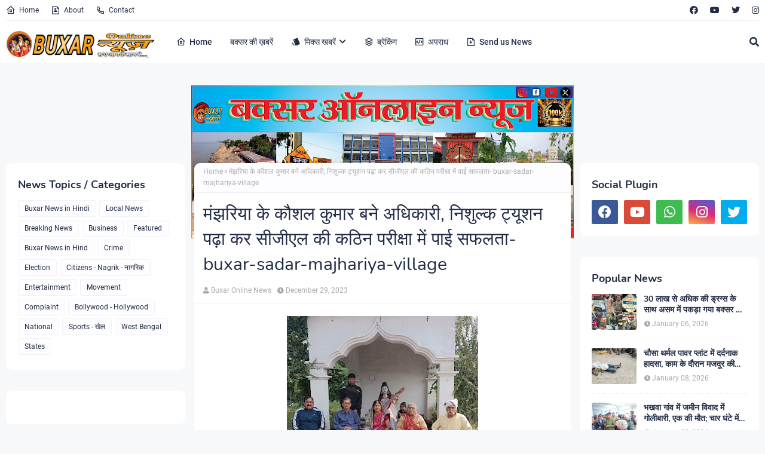

--- FILE ---
content_type: text/html; charset=UTF-8
request_url: https://news.buxaronline.com/2023/12/buxar-sadar-majhariya-village.html
body_size: 80651
content:
<!DOCTYPE html>
<html class='ltr' dir='ltr' xmlns='http://www.w3.org/1999/xhtml' xmlns:b='http://www.google.com/2005/gml/b' xmlns:data='http://www.google.com/2005/gml/data' xmlns:expr='http://www.google.com/2005/gml/expr'>
<head>
<script async='async' crossorigin='anonymous' src='https://pagead2.googlesyndication.com/pagead/js/adsbygoogle.js?client=ca-pub-8900615961474830'></script>
<meta content='width=device-width, initial-scale=1, minimum-scale=1, maximum-scale=1' name='viewport'/>
<title>म&#2306;झर&#2367;य&#2366; क&#2375; क&#2380;शल क&#2369;म&#2366;र बन&#2375; अध&#2367;क&#2366;र&#2368;, न&#2367;श&#2369;ल&#2381;क ट&#2381;य&#2370;शन पढ़&#2366; कर स&#2368;ज&#2368;एल क&#2368; कठ&#2367;न पर&#2368;क&#2381;ष&#2366; म&#2375;&#2306; प&#2366;ई सफलत&#2366;- buxar-sadar-majhariya-village</title>
<link href='//1.bp.blogspot.com' rel='dns-prefetch'/>
<link href='//2.bp.blogspot.com' rel='dns-prefetch'/>
<link href='//3.bp.blogspot.com' rel='dns-prefetch'/>
<link href='//4.bp.blogspot.com' rel='dns-prefetch'/>
<link href='//www.blogger.com' rel='dns-prefetch'/>
<link href='//cdn.jsdelivr.net' rel='dns-prefetch'/>
<link href='//cdnjs.cloudflare.com' rel='dns-prefetch'/>
<link href='//fonts.gstatic.com' rel='dns-prefetch'/>
<link href='//ajax.googleapis.com' rel='dns-prefetch'/>
<link href='//pagead2.googlesyndication.com' rel='dns-prefetch'/>
<link href='//www.googletagmanager.com' rel='dns-prefetch'/>
<link href='//www.google-analytics.com' rel='dns-prefetch'/>
<link href='//connect.facebook.net' rel='dns-prefetch'/>
<link href='//c.disquscdn.com' rel='dns-prefetch'/>
<link href='//disqus.com' rel='dns-prefetch'/>
<meta content='text/html; charset=UTF-8' http-equiv='Content-Type'/>
<meta content='blogger' name='generator'/>
<link href='https://news.buxaronline.com/favicon.ico' rel='icon' type='image/x-icon'/>
<meta content='#ff4545' name='theme-color'/>
<meta content='#ff4545' name='msapplication-navbutton-color'/>
<link href='https://news.buxaronline.com/2023/12/buxar-sadar-majhariya-village.html' rel='canonical'/>
<link rel="alternate" type="application/atom+xml" title="Buxar Online News - Atom" href="https://news.buxaronline.com/feeds/posts/default" />
<link rel="alternate" type="application/rss+xml" title="Buxar Online News - RSS" href="https://news.buxaronline.com/feeds/posts/default?alt=rss" />
<link rel="service.post" type="application/atom+xml" title="Buxar Online News - Atom" href="https://www.blogger.com/feeds/4903232821024332269/posts/default" />

<link rel="alternate" type="application/atom+xml" title="Buxar Online News - Atom" href="https://news.buxaronline.com/feeds/2302002457412405720/comments/default" />
<meta content='बक्सर । प्रतिभा कभी संसाधन की मोहताज नहीं होती,इसी को चरितार्थ कर दिखाया है बक्सर सदर प्रखंड के मंझरिया गाँव के लाल शिक्षक पुत्र कौशल कुमार ...' name='description'/>
<link href='https://blogger.googleusercontent.com/img/b/R29vZ2xl/AVvXsEgGRjId3wyR0-HxHbn6rdq7XqguKsWe6rlPTdNwPBBlYTHVCG5I_ZJ6A3Ni9srJ30t1xU3SgPxjAJ6nwffGy7MRMBEGx7pjxBkj0oJRE7JRqAFStcozY-LauLW-I52ifW3IQ-170lMJlSxXRy5vOhFy6SBGaFsV2VoSmm9AJlBZfiCH4L1d241F91Sveho/s320/IMG-20231229-WA0004.jpg' rel='image_src'/>
<!-- Metadata for Open Graph protocol. See http://ogp.me/. -->
<meta content='article' property='og:type'/>
<meta content='मंझरिया के कौशल कुमार बने अधिकारी, निशुल्क ट्यूशन पढ़ा कर सीजीएल की कठिन परीक्षा में पाई सफलता- buxar-sadar-majhariya-village' property='og:title'/>
<meta content='https://news.buxaronline.com/2023/12/buxar-sadar-majhariya-village.html' property='og:url'/>
<meta content='बक्सर । प्रतिभा कभी संसाधन की मोहताज नहीं होती,इसी को चरितार्थ कर दिखाया है बक्सर सदर प्रखंड के मंझरिया गाँव के लाल शिक्षक पुत्र कौशल कुमार ...' property='og:description'/>
<meta content='Buxar Online News' property='og:site_name'/>
<meta content='https://blogger.googleusercontent.com/img/b/R29vZ2xl/AVvXsEgGRjId3wyR0-HxHbn6rdq7XqguKsWe6rlPTdNwPBBlYTHVCG5I_ZJ6A3Ni9srJ30t1xU3SgPxjAJ6nwffGy7MRMBEGx7pjxBkj0oJRE7JRqAFStcozY-LauLW-I52ifW3IQ-170lMJlSxXRy5vOhFy6SBGaFsV2VoSmm9AJlBZfiCH4L1d241F91Sveho/s320/IMG-20231229-WA0004.jpg' property='og:image'/>
<meta content='https://blogger.googleusercontent.com/img/b/R29vZ2xl/AVvXsEgGRjId3wyR0-HxHbn6rdq7XqguKsWe6rlPTdNwPBBlYTHVCG5I_ZJ6A3Ni9srJ30t1xU3SgPxjAJ6nwffGy7MRMBEGx7pjxBkj0oJRE7JRqAFStcozY-LauLW-I52ifW3IQ-170lMJlSxXRy5vOhFy6SBGaFsV2VoSmm9AJlBZfiCH4L1d241F91Sveho/s320/IMG-20231229-WA0004.jpg' name='twitter:image'/>
<meta content='summary_large_image' name='twitter:card'/>
<meta content='मंझरिया के कौशल कुमार बने अधिकारी, निशुल्क ट्यूशन पढ़ा कर सीजीएल की कठिन परीक्षा में पाई सफलता- buxar-sadar-majhariya-village' name='twitter:title'/>
<meta content='https://news.buxaronline.com/2023/12/buxar-sadar-majhariya-village.html' name='twitter:domain'/>
<meta content='बक्सर । प्रतिभा कभी संसाधन की मोहताज नहीं होती,इसी को चरितार्थ कर दिखाया है बक्सर सदर प्रखंड के मंझरिया गाँव के लाल शिक्षक पुत्र कौशल कुमार ...' name='twitter:description'/>
<!-- Google Fonts -->
<link href='https://cdnjs.cloudflare.com/ajax/libs/font-awesome/5.8.2/css/all.min.css' rel='stylesheet'/>
<!-- Template Style CSS -->
<style type='text/css'>@font-face{font-family:'Open Sans';font-style:normal;font-weight:400;font-stretch:100%;font-display:swap;src:url(//fonts.gstatic.com/s/opensans/v44/memSYaGs126MiZpBA-UvWbX2vVnXBbObj2OVZyOOSr4dVJWUgsjZ0B4taVIUwaEQbjB_mQ.woff2)format('woff2');unicode-range:U+0460-052F,U+1C80-1C8A,U+20B4,U+2DE0-2DFF,U+A640-A69F,U+FE2E-FE2F;}@font-face{font-family:'Open Sans';font-style:normal;font-weight:400;font-stretch:100%;font-display:swap;src:url(//fonts.gstatic.com/s/opensans/v44/memSYaGs126MiZpBA-UvWbX2vVnXBbObj2OVZyOOSr4dVJWUgsjZ0B4kaVIUwaEQbjB_mQ.woff2)format('woff2');unicode-range:U+0301,U+0400-045F,U+0490-0491,U+04B0-04B1,U+2116;}@font-face{font-family:'Open Sans';font-style:normal;font-weight:400;font-stretch:100%;font-display:swap;src:url(//fonts.gstatic.com/s/opensans/v44/memSYaGs126MiZpBA-UvWbX2vVnXBbObj2OVZyOOSr4dVJWUgsjZ0B4saVIUwaEQbjB_mQ.woff2)format('woff2');unicode-range:U+1F00-1FFF;}@font-face{font-family:'Open Sans';font-style:normal;font-weight:400;font-stretch:100%;font-display:swap;src:url(//fonts.gstatic.com/s/opensans/v44/memSYaGs126MiZpBA-UvWbX2vVnXBbObj2OVZyOOSr4dVJWUgsjZ0B4jaVIUwaEQbjB_mQ.woff2)format('woff2');unicode-range:U+0370-0377,U+037A-037F,U+0384-038A,U+038C,U+038E-03A1,U+03A3-03FF;}@font-face{font-family:'Open Sans';font-style:normal;font-weight:400;font-stretch:100%;font-display:swap;src:url(//fonts.gstatic.com/s/opensans/v44/memSYaGs126MiZpBA-UvWbX2vVnXBbObj2OVZyOOSr4dVJWUgsjZ0B4iaVIUwaEQbjB_mQ.woff2)format('woff2');unicode-range:U+0307-0308,U+0590-05FF,U+200C-2010,U+20AA,U+25CC,U+FB1D-FB4F;}@font-face{font-family:'Open Sans';font-style:normal;font-weight:400;font-stretch:100%;font-display:swap;src:url(//fonts.gstatic.com/s/opensans/v44/memSYaGs126MiZpBA-UvWbX2vVnXBbObj2OVZyOOSr4dVJWUgsjZ0B5caVIUwaEQbjB_mQ.woff2)format('woff2');unicode-range:U+0302-0303,U+0305,U+0307-0308,U+0310,U+0312,U+0315,U+031A,U+0326-0327,U+032C,U+032F-0330,U+0332-0333,U+0338,U+033A,U+0346,U+034D,U+0391-03A1,U+03A3-03A9,U+03B1-03C9,U+03D1,U+03D5-03D6,U+03F0-03F1,U+03F4-03F5,U+2016-2017,U+2034-2038,U+203C,U+2040,U+2043,U+2047,U+2050,U+2057,U+205F,U+2070-2071,U+2074-208E,U+2090-209C,U+20D0-20DC,U+20E1,U+20E5-20EF,U+2100-2112,U+2114-2115,U+2117-2121,U+2123-214F,U+2190,U+2192,U+2194-21AE,U+21B0-21E5,U+21F1-21F2,U+21F4-2211,U+2213-2214,U+2216-22FF,U+2308-230B,U+2310,U+2319,U+231C-2321,U+2336-237A,U+237C,U+2395,U+239B-23B7,U+23D0,U+23DC-23E1,U+2474-2475,U+25AF,U+25B3,U+25B7,U+25BD,U+25C1,U+25CA,U+25CC,U+25FB,U+266D-266F,U+27C0-27FF,U+2900-2AFF,U+2B0E-2B11,U+2B30-2B4C,U+2BFE,U+3030,U+FF5B,U+FF5D,U+1D400-1D7FF,U+1EE00-1EEFF;}@font-face{font-family:'Open Sans';font-style:normal;font-weight:400;font-stretch:100%;font-display:swap;src:url(//fonts.gstatic.com/s/opensans/v44/memSYaGs126MiZpBA-UvWbX2vVnXBbObj2OVZyOOSr4dVJWUgsjZ0B5OaVIUwaEQbjB_mQ.woff2)format('woff2');unicode-range:U+0001-000C,U+000E-001F,U+007F-009F,U+20DD-20E0,U+20E2-20E4,U+2150-218F,U+2190,U+2192,U+2194-2199,U+21AF,U+21E6-21F0,U+21F3,U+2218-2219,U+2299,U+22C4-22C6,U+2300-243F,U+2440-244A,U+2460-24FF,U+25A0-27BF,U+2800-28FF,U+2921-2922,U+2981,U+29BF,U+29EB,U+2B00-2BFF,U+4DC0-4DFF,U+FFF9-FFFB,U+10140-1018E,U+10190-1019C,U+101A0,U+101D0-101FD,U+102E0-102FB,U+10E60-10E7E,U+1D2C0-1D2D3,U+1D2E0-1D37F,U+1F000-1F0FF,U+1F100-1F1AD,U+1F1E6-1F1FF,U+1F30D-1F30F,U+1F315,U+1F31C,U+1F31E,U+1F320-1F32C,U+1F336,U+1F378,U+1F37D,U+1F382,U+1F393-1F39F,U+1F3A7-1F3A8,U+1F3AC-1F3AF,U+1F3C2,U+1F3C4-1F3C6,U+1F3CA-1F3CE,U+1F3D4-1F3E0,U+1F3ED,U+1F3F1-1F3F3,U+1F3F5-1F3F7,U+1F408,U+1F415,U+1F41F,U+1F426,U+1F43F,U+1F441-1F442,U+1F444,U+1F446-1F449,U+1F44C-1F44E,U+1F453,U+1F46A,U+1F47D,U+1F4A3,U+1F4B0,U+1F4B3,U+1F4B9,U+1F4BB,U+1F4BF,U+1F4C8-1F4CB,U+1F4D6,U+1F4DA,U+1F4DF,U+1F4E3-1F4E6,U+1F4EA-1F4ED,U+1F4F7,U+1F4F9-1F4FB,U+1F4FD-1F4FE,U+1F503,U+1F507-1F50B,U+1F50D,U+1F512-1F513,U+1F53E-1F54A,U+1F54F-1F5FA,U+1F610,U+1F650-1F67F,U+1F687,U+1F68D,U+1F691,U+1F694,U+1F698,U+1F6AD,U+1F6B2,U+1F6B9-1F6BA,U+1F6BC,U+1F6C6-1F6CF,U+1F6D3-1F6D7,U+1F6E0-1F6EA,U+1F6F0-1F6F3,U+1F6F7-1F6FC,U+1F700-1F7FF,U+1F800-1F80B,U+1F810-1F847,U+1F850-1F859,U+1F860-1F887,U+1F890-1F8AD,U+1F8B0-1F8BB,U+1F8C0-1F8C1,U+1F900-1F90B,U+1F93B,U+1F946,U+1F984,U+1F996,U+1F9E9,U+1FA00-1FA6F,U+1FA70-1FA7C,U+1FA80-1FA89,U+1FA8F-1FAC6,U+1FACE-1FADC,U+1FADF-1FAE9,U+1FAF0-1FAF8,U+1FB00-1FBFF;}@font-face{font-family:'Open Sans';font-style:normal;font-weight:400;font-stretch:100%;font-display:swap;src:url(//fonts.gstatic.com/s/opensans/v44/memSYaGs126MiZpBA-UvWbX2vVnXBbObj2OVZyOOSr4dVJWUgsjZ0B4vaVIUwaEQbjB_mQ.woff2)format('woff2');unicode-range:U+0102-0103,U+0110-0111,U+0128-0129,U+0168-0169,U+01A0-01A1,U+01AF-01B0,U+0300-0301,U+0303-0304,U+0308-0309,U+0323,U+0329,U+1EA0-1EF9,U+20AB;}@font-face{font-family:'Open Sans';font-style:normal;font-weight:400;font-stretch:100%;font-display:swap;src:url(//fonts.gstatic.com/s/opensans/v44/memSYaGs126MiZpBA-UvWbX2vVnXBbObj2OVZyOOSr4dVJWUgsjZ0B4uaVIUwaEQbjB_mQ.woff2)format('woff2');unicode-range:U+0100-02BA,U+02BD-02C5,U+02C7-02CC,U+02CE-02D7,U+02DD-02FF,U+0304,U+0308,U+0329,U+1D00-1DBF,U+1E00-1E9F,U+1EF2-1EFF,U+2020,U+20A0-20AB,U+20AD-20C0,U+2113,U+2C60-2C7F,U+A720-A7FF;}@font-face{font-family:'Open Sans';font-style:normal;font-weight:400;font-stretch:100%;font-display:swap;src:url(//fonts.gstatic.com/s/opensans/v44/memSYaGs126MiZpBA-UvWbX2vVnXBbObj2OVZyOOSr4dVJWUgsjZ0B4gaVIUwaEQbjA.woff2)format('woff2');unicode-range:U+0000-00FF,U+0131,U+0152-0153,U+02BB-02BC,U+02C6,U+02DA,U+02DC,U+0304,U+0308,U+0329,U+2000-206F,U+20AC,U+2122,U+2191,U+2193,U+2212,U+2215,U+FEFF,U+FFFD;}</style>
<style id='page-skin-1' type='text/css'><!--
/*
-----------------------------------------------
Blogger Template Style
Name:        Soraedge
Licence:     Free Version
Version:     1.0
Author:      SoraTemplates
Author Url:  https://www.soratemplates.com/
----------------------------------------------- */
/*
* Remix Icon v2.3.0
* https://remixicon.com
* https://github.com/Remix-Design/RemixIcon
*
* Copyright RemixIcon.com
* Released under the Apache License Version 2.0
*
* Date: 2020-02-04
*/
@font-face {
font-family: "remixicon";
src: url('https://cdn.jsdelivr.net/npm/remixicon@2.3.0/fonts/remixicon.eot?t=1580819880586'); /* IE9*/
src: url('https://cdn.jsdelivr.net/npm/remixicon@2.3.0/fonts/remixicon.eot?t=1580819880586#iefix') format('embedded-opentype'), /* IE6-IE8 */
url("https://cdn.jsdelivr.net/npm/remixicon@2.3.0/fonts/remixicon.woff2?t=1580819880586") format("woff2"),
url("https://cdn.jsdelivr.net/npm/remixicon@2.3.0/fonts/remixicon.woff?t=1580819880586") format("woff"),
url('https://cdn.jsdelivr.net/npm/remixicon@2.3.0/fonts/remixicon.ttf?t=1580819880586') format('truetype'), /* chrome, firefox, opera, Safari, Android, iOS 4.2+*/
url('https://cdn.jsdelivr.net/npm/remixicon@2.3.0/fonts/remixicon.svg?t=1580819880586#remixicon') format('svg'); /* iOS 4.1- */
font-display: swap;
}
[class^="ri-"], [class*=" ri-"] {
font-family: 'remixicon' !important;
font-style: normal;
-webkit-font-smoothing: antialiased;
-moz-osx-font-smoothing: grayscale;
}
.ri-lg { font-size: 1.3333em; line-height: 0.75em; vertical-align: -.0667em; }
.ri-xl { font-size: 1.5em; line-height: 0.6666em; vertical-align: -.075em; }
.ri-xxs { font-size: .5em; }
.ri-xs { font-size: .75em; }
.ri-sm { font-size: .875em }
.ri-1x { font-size: 1em; }
.ri-2x { font-size: 2em; }
.ri-3x { font-size: 3em; }
.ri-4x { font-size: 4em; }
.ri-5x { font-size: 5em; }
.ri-6x { font-size: 6em; }
.ri-7x { font-size: 7em; }
.ri-8x { font-size: 8em; }
.ri-9x { font-size: 9em; }
.ri-10x { font-size: 10em; }
.ri-fw { text-align: center; width: 1.25em; }
.ri-4k-fill:before { content: "\ea01"; }
.ri-4k-line:before { content: "\ea02"; }
.ri-a-b:before { content: "\ea03"; }
.ri-account-box-fill:before { content: "\ea04"; }
.ri-account-box-line:before { content: "\ea05"; }
.ri-account-circle-fill:before { content: "\ea06"; }
.ri-account-circle-line:before { content: "\ea07"; }
.ri-account-pin-box-fill:before { content: "\ea08"; }
.ri-account-pin-box-line:before { content: "\ea09"; }
.ri-account-pin-circle-fill:before { content: "\ea0a"; }
.ri-account-pin-circle-line:before { content: "\ea0b"; }
.ri-add-box-fill:before { content: "\ea0c"; }
.ri-add-box-line:before { content: "\ea0d"; }
.ri-add-circle-fill:before { content: "\ea0e"; }
.ri-add-circle-line:before { content: "\ea0f"; }
.ri-add-fill:before { content: "\ea10"; }
.ri-add-line:before { content: "\ea11"; }
.ri-admin-fill:before { content: "\ea12"; }
.ri-admin-line:before { content: "\ea13"; }
.ri-advertisement-fill:before { content: "\ea14"; }
.ri-advertisement-line:before { content: "\ea15"; }
.ri-airplay-fill:before { content: "\ea16"; }
.ri-airplay-line:before { content: "\ea17"; }
.ri-alarm-fill:before { content: "\ea18"; }
.ri-alarm-line:before { content: "\ea19"; }
.ri-alarm-warning-fill:before { content: "\ea1a"; }
.ri-alarm-warning-line:before { content: "\ea1b"; }
.ri-album-fill:before { content: "\ea1c"; }
.ri-album-line:before { content: "\ea1d"; }
.ri-alert-fill:before { content: "\ea1e"; }
.ri-alert-line:before { content: "\ea1f"; }
.ri-aliens-fill:before { content: "\ea20"; }
.ri-aliens-line:before { content: "\ea21"; }
.ri-align-bottom:before { content: "\ea22"; }
.ri-align-center:before { content: "\ea23"; }
.ri-align-justify:before { content: "\ea24"; }
.ri-align-left:before { content: "\ea25"; }
.ri-align-right:before { content: "\ea26"; }
.ri-align-top:before { content: "\ea27"; }
.ri-align-vertically:before { content: "\ea28"; }
.ri-alipay-fill:before { content: "\ea29"; }
.ri-alipay-line:before { content: "\ea2a"; }
.ri-amazon-fill:before { content: "\ea2b"; }
.ri-amazon-line:before { content: "\ea2c"; }
.ri-anchor-fill:before { content: "\ea2d"; }
.ri-anchor-line:before { content: "\ea2e"; }
.ri-ancient-gate-fill:before { content: "\ea2f"; }
.ri-ancient-gate-line:before { content: "\ea30"; }
.ri-ancient-pavilion-fill:before { content: "\ea31"; }
.ri-ancient-pavilion-line:before { content: "\ea32"; }
.ri-android-fill:before { content: "\ea33"; }
.ri-android-line:before { content: "\ea34"; }
.ri-angularjs-fill:before { content: "\ea35"; }
.ri-angularjs-line:before { content: "\ea36"; }
.ri-anticlockwise-2-fill:before { content: "\ea37"; }
.ri-anticlockwise-2-line:before { content: "\ea38"; }
.ri-anticlockwise-fill:before { content: "\ea39"; }
.ri-anticlockwise-line:before { content: "\ea3a"; }
.ri-app-store-fill:before { content: "\ea3b"; }
.ri-app-store-line:before { content: "\ea3c"; }
.ri-apple-fill:before { content: "\ea3d"; }
.ri-apple-line:before { content: "\ea3e"; }
.ri-apps-2-fill:before { content: "\ea3f"; }
.ri-apps-2-line:before { content: "\ea40"; }
.ri-apps-fill:before { content: "\ea41"; }
.ri-apps-line:before { content: "\ea42"; }
.ri-archive-drawer-fill:before { content: "\ea43"; }
.ri-archive-drawer-line:before { content: "\ea44"; }
.ri-archive-fill:before { content: "\ea45"; }
.ri-archive-line:before { content: "\ea46"; }
.ri-arrow-down-circle-fill:before { content: "\ea47"; }
.ri-arrow-down-circle-line:before { content: "\ea48"; }
.ri-arrow-down-fill:before { content: "\ea49"; }
.ri-arrow-down-line:before { content: "\ea4a"; }
.ri-arrow-down-s-fill:before { content: "\ea4b"; }
.ri-arrow-down-s-line:before { content: "\ea4c"; }
.ri-arrow-drop-down-fill:before { content: "\ea4d"; }
.ri-arrow-drop-down-line:before { content: "\ea4e"; }
.ri-arrow-drop-left-fill:before { content: "\ea4f"; }
.ri-arrow-drop-left-line:before { content: "\ea50"; }
.ri-arrow-drop-right-fill:before { content: "\ea51"; }
.ri-arrow-drop-right-line:before { content: "\ea52"; }
.ri-arrow-drop-up-fill:before { content: "\ea53"; }
.ri-arrow-drop-up-line:before { content: "\ea54"; }
.ri-arrow-go-back-fill:before { content: "\ea55"; }
.ri-arrow-go-back-line:before { content: "\ea56"; }
.ri-arrow-go-forward-fill:before { content: "\ea57"; }
.ri-arrow-go-forward-line:before { content: "\ea58"; }
.ri-arrow-left-circle-fill:before { content: "\ea59"; }
.ri-arrow-left-circle-line:before { content: "\ea5a"; }
.ri-arrow-left-down-fill:before { content: "\ea5b"; }
.ri-arrow-left-down-line:before { content: "\ea5c"; }
.ri-arrow-left-fill:before { content: "\ea5d"; }
.ri-arrow-left-line:before { content: "\ea5e"; }
.ri-arrow-left-right-fill:before { content: "\ea5f"; }
.ri-arrow-left-right-line:before { content: "\ea60"; }
.ri-arrow-left-s-fill:before { content: "\ea61"; }
.ri-arrow-left-s-line:before { content: "\ea62"; }
.ri-arrow-left-up-fill:before { content: "\ea63"; }
.ri-arrow-left-up-line:before { content: "\ea64"; }
.ri-arrow-right-circle-fill:before { content: "\ea65"; }
.ri-arrow-right-circle-line:before { content: "\ea66"; }
.ri-arrow-right-down-fill:before { content: "\ea67"; }
.ri-arrow-right-down-line:before { content: "\ea68"; }
.ri-arrow-right-fill:before { content: "\ea69"; }
.ri-arrow-right-line:before { content: "\ea6a"; }
.ri-arrow-right-s-fill:before { content: "\ea6b"; }
.ri-arrow-right-s-line:before { content: "\ea6c"; }
.ri-arrow-right-up-fill:before { content: "\ea6d"; }
.ri-arrow-right-up-line:before { content: "\ea6e"; }
.ri-arrow-up-circle-fill:before { content: "\ea6f"; }
.ri-arrow-up-circle-line:before { content: "\ea70"; }
.ri-arrow-up-down-fill:before { content: "\ea71"; }
.ri-arrow-up-down-line:before { content: "\ea72"; }
.ri-arrow-up-fill:before { content: "\ea73"; }
.ri-arrow-up-line:before { content: "\ea74"; }
.ri-arrow-up-s-fill:before { content: "\ea75"; }
.ri-arrow-up-s-line:before { content: "\ea76"; }
.ri-artboard-2-fill:before { content: "\ea77"; }
.ri-artboard-2-line:before { content: "\ea78"; }
.ri-artboard-fill:before { content: "\ea79"; }
.ri-artboard-line:before { content: "\ea7a"; }
.ri-article-fill:before { content: "\ea7b"; }
.ri-article-line:before { content: "\ea7c"; }
.ri-aspect-ratio-fill:before { content: "\ea7d"; }
.ri-aspect-ratio-line:before { content: "\ea7e"; }
.ri-asterisk:before { content: "\ea7f"; }
.ri-at-fill:before { content: "\ea80"; }
.ri-at-line:before { content: "\ea81"; }
.ri-attachment-2:before { content: "\ea82"; }
.ri-attachment-fill:before { content: "\ea83"; }
.ri-attachment-line:before { content: "\ea84"; }
.ri-auction-fill:before { content: "\ea85"; }
.ri-auction-line:before { content: "\ea86"; }
.ri-award-fill:before { content: "\ea87"; }
.ri-award-line:before { content: "\ea88"; }
.ri-baidu-fill:before { content: "\ea89"; }
.ri-baidu-line:before { content: "\ea8a"; }
.ri-ball-pen-fill:before { content: "\ea8b"; }
.ri-ball-pen-line:before { content: "\ea8c"; }
.ri-bank-card-2-fill:before { content: "\ea8d"; }
.ri-bank-card-2-line:before { content: "\ea8e"; }
.ri-bank-card-fill:before { content: "\ea8f"; }
.ri-bank-card-line:before { content: "\ea90"; }
.ri-bank-fill:before { content: "\ea91"; }
.ri-bank-line:before { content: "\ea92"; }
.ri-bar-chart-2-fill:before { content: "\ea93"; }
.ri-bar-chart-2-line:before { content: "\ea94"; }
.ri-bar-chart-box-fill:before { content: "\ea95"; }
.ri-bar-chart-box-line:before { content: "\ea96"; }
.ri-bar-chart-fill:before { content: "\ea97"; }
.ri-bar-chart-grouped-fill:before { content: "\ea98"; }
.ri-bar-chart-grouped-line:before { content: "\ea99"; }
.ri-bar-chart-horizontal-fill:before { content: "\ea9a"; }
.ri-bar-chart-horizontal-line:before { content: "\ea9b"; }
.ri-bar-chart-line:before { content: "\ea9c"; }
.ri-barcode-box-fill:before { content: "\ea9d"; }
.ri-barcode-box-line:before { content: "\ea9e"; }
.ri-barcode-fill:before { content: "\ea9f"; }
.ri-barcode-line:before { content: "\eaa0"; }
.ri-barricade-fill:before { content: "\eaa1"; }
.ri-barricade-line:before { content: "\eaa2"; }
.ri-base-station-fill:before { content: "\eaa3"; }
.ri-base-station-line:before { content: "\eaa4"; }
.ri-basketball-fill:before { content: "\eaa5"; }
.ri-basketball-line:before { content: "\eaa6"; }
.ri-battery-2-charge-fill:before { content: "\eaa7"; }
.ri-battery-2-charge-line:before { content: "\eaa8"; }
.ri-battery-2-fill:before { content: "\eaa9"; }
.ri-battery-2-line:before { content: "\eaaa"; }
.ri-battery-charge-fill:before { content: "\eaab"; }
.ri-battery-charge-line:before { content: "\eaac"; }
.ri-battery-fill:before { content: "\eaad"; }
.ri-battery-line:before { content: "\eaae"; }
.ri-battery-low-fill:before { content: "\eaaf"; }
.ri-battery-low-line:before { content: "\eab0"; }
.ri-battery-saver-fill:before { content: "\eab1"; }
.ri-battery-saver-line:before { content: "\eab2"; }
.ri-battery-share-fill:before { content: "\eab3"; }
.ri-battery-share-line:before { content: "\eab4"; }
.ri-bear-smile-fill:before { content: "\eab5"; }
.ri-bear-smile-line:before { content: "\eab6"; }
.ri-behance-fill:before { content: "\eab7"; }
.ri-behance-line:before { content: "\eab8"; }
.ri-bell-fill:before { content: "\eab9"; }
.ri-bell-line:before { content: "\eaba"; }
.ri-bike-fill:before { content: "\eabb"; }
.ri-bike-line:before { content: "\eabc"; }
.ri-bilibili-fill:before { content: "\eabd"; }
.ri-bilibili-line:before { content: "\eabe"; }
.ri-bill-fill:before { content: "\eabf"; }
.ri-bill-line:before { content: "\eac0"; }
.ri-billiards-fill:before { content: "\eac1"; }
.ri-billiards-line:before { content: "\eac2"; }
.ri-bit-coin-fill:before { content: "\eac3"; }
.ri-bit-coin-line:before { content: "\eac4"; }
.ri-blaze-fill:before { content: "\eac5"; }
.ri-blaze-line:before { content: "\eac6"; }
.ri-bluetooth-connect-fill:before { content: "\eac7"; }
.ri-bluetooth-connect-line:before { content: "\eac8"; }
.ri-bluetooth-fill:before { content: "\eac9"; }
.ri-bluetooth-line:before { content: "\eaca"; }
.ri-blur-off-fill:before { content: "\eacb"; }
.ri-blur-off-line:before { content: "\eacc"; }
.ri-body-scan-fill:before { content: "\eacd"; }
.ri-body-scan-line:before { content: "\eace"; }
.ri-bold:before { content: "\eacf"; }
.ri-book-2-fill:before { content: "\ead0"; }
.ri-book-2-line:before { content: "\ead1"; }
.ri-book-3-fill:before { content: "\ead2"; }
.ri-book-3-line:before { content: "\ead3"; }
.ri-book-fill:before { content: "\ead4"; }
.ri-book-line:before { content: "\ead5"; }
.ri-book-mark-fill:before { content: "\ead6"; }
.ri-book-mark-line:before { content: "\ead7"; }
.ri-book-open-fill:before { content: "\ead8"; }
.ri-book-open-line:before { content: "\ead9"; }
.ri-book-read-fill:before { content: "\eada"; }
.ri-book-read-line:before { content: "\eadb"; }
.ri-booklet-fill:before { content: "\eadc"; }
.ri-booklet-line:before { content: "\eadd"; }
.ri-bookmark-2-fill:before { content: "\eade"; }
.ri-bookmark-2-line:before { content: "\eadf"; }
.ri-bookmark-3-fill:before { content: "\eae0"; }
.ri-bookmark-3-line:before { content: "\eae1"; }
.ri-bookmark-fill:before { content: "\eae2"; }
.ri-bookmark-line:before { content: "\eae3"; }
.ri-boxing-fill:before { content: "\eae4"; }
.ri-boxing-line:before { content: "\eae5"; }
.ri-braces-fill:before { content: "\eae6"; }
.ri-braces-line:before { content: "\eae7"; }
.ri-brackets-fill:before { content: "\eae8"; }
.ri-brackets-line:before { content: "\eae9"; }
.ri-briefcase-2-fill:before { content: "\eaea"; }
.ri-briefcase-2-line:before { content: "\eaeb"; }
.ri-briefcase-3-fill:before { content: "\eaec"; }
.ri-briefcase-3-line:before { content: "\eaed"; }
.ri-briefcase-4-fill:before { content: "\eaee"; }
.ri-briefcase-4-line:before { content: "\eaef"; }
.ri-briefcase-5-fill:before { content: "\eaf0"; }
.ri-briefcase-5-line:before { content: "\eaf1"; }
.ri-briefcase-fill:before { content: "\eaf2"; }
.ri-briefcase-line:before { content: "\eaf3"; }
.ri-broadcast-fill:before { content: "\eaf4"; }
.ri-broadcast-line:before { content: "\eaf5"; }
.ri-brush-2-fill:before { content: "\eaf6"; }
.ri-brush-2-line:before { content: "\eaf7"; }
.ri-brush-3-fill:before { content: "\eaf8"; }
.ri-brush-3-line:before { content: "\eaf9"; }
.ri-brush-4-fill:before { content: "\eafa"; }
.ri-brush-4-line:before { content: "\eafb"; }
.ri-brush-fill:before { content: "\eafc"; }
.ri-brush-line:before { content: "\eafd"; }
.ri-bug-2-fill:before { content: "\eafe"; }
.ri-bug-2-line:before { content: "\eaff"; }
.ri-bug-fill:before { content: "\eb00"; }
.ri-bug-line:before { content: "\eb01"; }
.ri-building-2-fill:before { content: "\eb02"; }
.ri-building-2-line:before { content: "\eb03"; }
.ri-building-3-fill:before { content: "\eb04"; }
.ri-building-3-line:before { content: "\eb05"; }
.ri-building-4-fill:before { content: "\eb06"; }
.ri-building-4-line:before { content: "\eb07"; }
.ri-building-fill:before { content: "\eb08"; }
.ri-building-line:before { content: "\eb09"; }
.ri-bus-2-fill:before { content: "\eb0a"; }
.ri-bus-2-line:before { content: "\eb0b"; }
.ri-bus-fill:before { content: "\eb0c"; }
.ri-bus-line:before { content: "\eb0d"; }
.ri-bus-wifi-fill:before { content: "\eb0e"; }
.ri-bus-wifi-line:before { content: "\eb0f"; }
.ri-cake-2-fill:before { content: "\eb10"; }
.ri-cake-2-line:before { content: "\eb11"; }
.ri-cake-3-fill:before { content: "\eb12"; }
.ri-cake-3-line:before { content: "\eb13"; }
.ri-cake-fill:before { content: "\eb14"; }
.ri-cake-line:before { content: "\eb15"; }
.ri-calculator-fill:before { content: "\eb16"; }
.ri-calculator-line:before { content: "\eb17"; }
.ri-calendar-2-fill:before { content: "\eb18"; }
.ri-calendar-2-line:before { content: "\eb19"; }
.ri-calendar-check-fill:before { content: "\eb1a"; }
.ri-calendar-check-line:before { content: "\eb1b"; }
.ri-calendar-event-fill:before { content: "\eb1c"; }
.ri-calendar-event-line:before { content: "\eb1d"; }
.ri-calendar-fill:before { content: "\eb1e"; }
.ri-calendar-line:before { content: "\eb1f"; }
.ri-calendar-todo-fill:before { content: "\eb20"; }
.ri-calendar-todo-line:before { content: "\eb21"; }
.ri-camera-2-fill:before { content: "\eb22"; }
.ri-camera-2-line:before { content: "\eb23"; }
.ri-camera-3-fill:before { content: "\eb24"; }
.ri-camera-3-line:before { content: "\eb25"; }
.ri-camera-fill:before { content: "\eb26"; }
.ri-camera-lens-fill:before { content: "\eb27"; }
.ri-camera-lens-line:before { content: "\eb28"; }
.ri-camera-line:before { content: "\eb29"; }
.ri-camera-off-fill:before { content: "\eb2a"; }
.ri-camera-off-line:before { content: "\eb2b"; }
.ri-camera-switch-fill:before { content: "\eb2c"; }
.ri-camera-switch-line:before { content: "\eb2d"; }
.ri-car-fill:before { content: "\eb2e"; }
.ri-car-line:before { content: "\eb2f"; }
.ri-car-washing-fill:before { content: "\eb30"; }
.ri-car-washing-line:before { content: "\eb31"; }
.ri-cast-fill:before { content: "\eb32"; }
.ri-cast-line:before { content: "\eb33"; }
.ri-cellphone-fill:before { content: "\eb34"; }
.ri-cellphone-line:before { content: "\eb35"; }
.ri-celsius-fill:before { content: "\eb36"; }
.ri-celsius-line:before { content: "\eb37"; }
.ri-character-recognition-fill:before { content: "\eb38"; }
.ri-character-recognition-line:before { content: "\eb39"; }
.ri-charging-pile-2-fill:before { content: "\eb3a"; }
.ri-charging-pile-2-line:before { content: "\eb3b"; }
.ri-charging-pile-fill:before { content: "\eb3c"; }
.ri-charging-pile-line:before { content: "\eb3d"; }
.ri-chat-1-fill:before { content: "\eb3e"; }
.ri-chat-1-line:before { content: "\eb3f"; }
.ri-chat-2-fill:before { content: "\eb40"; }
.ri-chat-2-line:before { content: "\eb41"; }
.ri-chat-3-fill:before { content: "\eb42"; }
.ri-chat-3-line:before { content: "\eb43"; }
.ri-chat-4-fill:before { content: "\eb44"; }
.ri-chat-4-line:before { content: "\eb45"; }
.ri-chat-check-fill:before { content: "\eb46"; }
.ri-chat-check-line:before { content: "\eb47"; }
.ri-chat-delete-fill:before { content: "\eb48"; }
.ri-chat-delete-line:before { content: "\eb49"; }
.ri-chat-download-fill:before { content: "\eb4a"; }
.ri-chat-download-line:before { content: "\eb4b"; }
.ri-chat-forward-fill:before { content: "\eb4c"; }
.ri-chat-forward-line:before { content: "\eb4d"; }
.ri-chat-heart-fill:before { content: "\eb4e"; }
.ri-chat-heart-line:before { content: "\eb4f"; }
.ri-chat-new-fill:before { content: "\eb50"; }
.ri-chat-new-line:before { content: "\eb51"; }
.ri-chat-off-fill:before { content: "\eb52"; }
.ri-chat-off-line:before { content: "\eb53"; }
.ri-chat-settings-fill:before { content: "\eb54"; }
.ri-chat-settings-line:before { content: "\eb55"; }
.ri-chat-smile-2-fill:before { content: "\eb56"; }
.ri-chat-smile-2-line:before { content: "\eb57"; }
.ri-chat-smile-3-fill:before { content: "\eb58"; }
.ri-chat-smile-3-line:before { content: "\eb59"; }
.ri-chat-smile-fill:before { content: "\eb5a"; }
.ri-chat-smile-line:before { content: "\eb5b"; }
.ri-chat-upload-fill:before { content: "\eb5c"; }
.ri-chat-upload-line:before { content: "\eb5d"; }
.ri-chat-voice-fill:before { content: "\eb5e"; }
.ri-chat-voice-line:before { content: "\eb5f"; }
.ri-check-double-fill:before { content: "\eb60"; }
.ri-check-double-line:before { content: "\eb61"; }
.ri-check-fill:before { content: "\eb62"; }
.ri-check-line:before { content: "\eb63"; }
.ri-checkbox-blank-circle-fill:before { content: "\eb64"; }
.ri-checkbox-blank-circle-line:before { content: "\eb65"; }
.ri-checkbox-blank-fill:before { content: "\eb66"; }
.ri-checkbox-blank-line:before { content: "\eb67"; }
.ri-checkbox-circle-fill:before { content: "\eb68"; }
.ri-checkbox-circle-line:before { content: "\eb69"; }
.ri-checkbox-fill:before { content: "\eb6a"; }
.ri-checkbox-indeterminate-fill:before { content: "\eb6b"; }
.ri-checkbox-indeterminate-line:before { content: "\eb6c"; }
.ri-checkbox-line:before { content: "\eb6d"; }
.ri-checkbox-multiple-blank-fill:before { content: "\eb6e"; }
.ri-checkbox-multiple-blank-line:before { content: "\eb6f"; }
.ri-checkbox-multiple-fill:before { content: "\eb70"; }
.ri-checkbox-multiple-line:before { content: "\eb71"; }
.ri-china-railway-fill:before { content: "\eb72"; }
.ri-china-railway-line:before { content: "\eb73"; }
.ri-chrome-fill:before { content: "\eb74"; }
.ri-chrome-line:before { content: "\eb75"; }
.ri-clapperboard-fill:before { content: "\eb76"; }
.ri-clapperboard-line:before { content: "\eb77"; }
.ri-clipboard-fill:before { content: "\eb78"; }
.ri-clipboard-line:before { content: "\eb79"; }
.ri-clockwise-2-fill:before { content: "\eb7a"; }
.ri-clockwise-2-line:before { content: "\eb7b"; }
.ri-clockwise-fill:before { content: "\eb7c"; }
.ri-clockwise-line:before { content: "\eb7d"; }
.ri-close-circle-fill:before { content: "\eb7e"; }
.ri-close-circle-line:before { content: "\eb7f"; }
.ri-close-fill:before { content: "\eb80"; }
.ri-close-line:before { content: "\eb81"; }
.ri-cloud-fill:before { content: "\eb82"; }
.ri-cloud-line:before { content: "\eb83"; }
.ri-cloud-off-fill:before { content: "\eb84"; }
.ri-cloud-off-line:before { content: "\eb85"; }
.ri-cloud-windy-fill:before { content: "\eb86"; }
.ri-cloud-windy-line:before { content: "\eb87"; }
.ri-cloudy-2-fill:before { content: "\eb88"; }
.ri-cloudy-2-line:before { content: "\eb89"; }
.ri-cloudy-fill:before { content: "\eb8a"; }
.ri-cloudy-line:before { content: "\eb8b"; }
.ri-code-box-fill:before { content: "\eb8c"; }
.ri-code-box-line:before { content: "\eb8d"; }
.ri-code-fill:before { content: "\eb8e"; }
.ri-code-line:before { content: "\eb8f"; }
.ri-code-s-fill:before { content: "\eb90"; }
.ri-code-s-line:before { content: "\eb91"; }
.ri-code-s-slash-fill:before { content: "\eb92"; }
.ri-code-s-slash-line:before { content: "\eb93"; }
.ri-code-view:before { content: "\eb94"; }
.ri-codepen-fill:before { content: "\eb95"; }
.ri-codepen-line:before { content: "\eb96"; }
.ri-coin-fill:before { content: "\eb97"; }
.ri-coin-line:before { content: "\eb98"; }
.ri-coins-fill:before { content: "\eb99"; }
.ri-coins-line:before { content: "\eb9a"; }
.ri-command-fill:before { content: "\eb9b"; }
.ri-command-line:before { content: "\eb9c"; }
.ri-community-fill:before { content: "\eb9d"; }
.ri-community-line:before { content: "\eb9e"; }
.ri-compass-2-fill:before { content: "\eb9f"; }
.ri-compass-2-line:before { content: "\eba0"; }
.ri-compass-3-fill:before { content: "\eba1"; }
.ri-compass-3-line:before { content: "\eba2"; }
.ri-compass-4-fill:before { content: "\eba3"; }
.ri-compass-4-line:before { content: "\eba4"; }
.ri-compass-discover-fill:before { content: "\eba5"; }
.ri-compass-discover-line:before { content: "\eba6"; }
.ri-compass-fill:before { content: "\eba7"; }
.ri-compass-line:before { content: "\eba8"; }
.ri-compasses-2-fill:before { content: "\eba9"; }
.ri-compasses-2-line:before { content: "\ebaa"; }
.ri-compasses-fill:before { content: "\ebab"; }
.ri-compasses-line:before { content: "\ebac"; }
.ri-computer-fill:before { content: "\ebad"; }
.ri-computer-line:before { content: "\ebae"; }
.ri-contacts-book-2-fill:before { content: "\ebaf"; }
.ri-contacts-book-2-line:before { content: "\ebb0"; }
.ri-contacts-book-fill:before { content: "\ebb1"; }
.ri-contacts-book-line:before { content: "\ebb2"; }
.ri-contacts-book-upload-fill:before { content: "\ebb3"; }
.ri-contacts-book-upload-line:before { content: "\ebb4"; }
.ri-contacts-fill:before { content: "\ebb5"; }
.ri-contacts-line:before { content: "\ebb6"; }
.ri-contrast-2-fill:before { content: "\ebb7"; }
.ri-contrast-2-line:before { content: "\ebb8"; }
.ri-contrast-drop-2-fill:before { content: "\ebb9"; }
.ri-contrast-drop-2-line:before { content: "\ebba"; }
.ri-contrast-drop-fill:before { content: "\ebbb"; }
.ri-contrast-drop-line:before { content: "\ebbc"; }
.ri-contrast-fill:before { content: "\ebbd"; }
.ri-contrast-line:before { content: "\ebbe"; }
.ri-copper-coin-fill:before { content: "\ebbf"; }
.ri-copper-coin-line:before { content: "\ebc0"; }
.ri-copper-diamond-fill:before { content: "\ebc1"; }
.ri-copper-diamond-line:before { content: "\ebc2"; }
.ri-copyright-fill:before { content: "\ebc3"; }
.ri-copyright-line:before { content: "\ebc4"; }
.ri-coreos-fill:before { content: "\ebc5"; }
.ri-coreos-line:before { content: "\ebc6"; }
.ri-coupon-2-fill:before { content: "\ebc7"; }
.ri-coupon-2-line:before { content: "\ebc8"; }
.ri-coupon-3-fill:before { content: "\ebc9"; }
.ri-coupon-3-line:before { content: "\ebca"; }
.ri-coupon-4-fill:before { content: "\ebcb"; }
.ri-coupon-4-line:before { content: "\ebcc"; }
.ri-coupon-5-fill:before { content: "\ebcd"; }
.ri-coupon-5-line:before { content: "\ebce"; }
.ri-coupon-fill:before { content: "\ebcf"; }
.ri-coupon-line:before { content: "\ebd0"; }
.ri-cpu-fill:before { content: "\ebd1"; }
.ri-cpu-line:before { content: "\ebd2"; }
.ri-creative-commons-by-fill:before { content: "\ebd3"; }
.ri-creative-commons-by-line:before { content: "\ebd4"; }
.ri-creative-commons-fill:before { content: "\ebd5"; }
.ri-creative-commons-line:before { content: "\ebd6"; }
.ri-creative-commons-nc-fill:before { content: "\ebd7"; }
.ri-creative-commons-nc-line:before { content: "\ebd8"; }
.ri-creative-commons-nd-fill:before { content: "\ebd9"; }
.ri-creative-commons-nd-line:before { content: "\ebda"; }
.ri-creative-commons-sa-fill:before { content: "\ebdb"; }
.ri-creative-commons-sa-line:before { content: "\ebdc"; }
.ri-creative-commons-zero-fill:before { content: "\ebdd"; }
.ri-creative-commons-zero-line:before { content: "\ebde"; }
.ri-criminal-fill:before { content: "\ebdf"; }
.ri-criminal-line:before { content: "\ebe0"; }
.ri-crop-2-fill:before { content: "\ebe1"; }
.ri-crop-2-line:before { content: "\ebe2"; }
.ri-crop-fill:before { content: "\ebe3"; }
.ri-crop-line:before { content: "\ebe4"; }
.ri-css3-fill:before { content: "\ebe5"; }
.ri-css3-line:before { content: "\ebe6"; }
.ri-cup-fill:before { content: "\ebe7"; }
.ri-cup-line:before { content: "\ebe8"; }
.ri-currency-fill:before { content: "\ebe9"; }
.ri-currency-line:before { content: "\ebea"; }
.ri-cursor-fill:before { content: "\ebeb"; }
.ri-cursor-line:before { content: "\ebec"; }
.ri-customer-service-2-fill:before { content: "\ebed"; }
.ri-customer-service-2-line:before { content: "\ebee"; }
.ri-customer-service-fill:before { content: "\ebef"; }
.ri-customer-service-line:before { content: "\ebf0"; }
.ri-dashboard-fill:before { content: "\ebf1"; }
.ri-dashboard-line:before { content: "\ebf2"; }
.ri-database-2-fill:before { content: "\ebf3"; }
.ri-database-2-line:before { content: "\ebf4"; }
.ri-database-fill:before { content: "\ebf5"; }
.ri-database-line:before { content: "\ebf6"; }
.ri-delete-back-2-fill:before { content: "\ebf7"; }
.ri-delete-back-2-line:before { content: "\ebf8"; }
.ri-delete-back-fill:before { content: "\ebf9"; }
.ri-delete-back-line:before { content: "\ebfa"; }
.ri-delete-bin-2-fill:before { content: "\ebfb"; }
.ri-delete-bin-2-line:before { content: "\ebfc"; }
.ri-delete-bin-3-fill:before { content: "\ebfd"; }
.ri-delete-bin-3-line:before { content: "\ebfe"; }
.ri-delete-bin-4-fill:before { content: "\ebff"; }
.ri-delete-bin-4-line:before { content: "\ec00"; }
.ri-delete-bin-5-fill:before { content: "\ec01"; }
.ri-delete-bin-5-line:before { content: "\ec02"; }
.ri-delete-bin-6-fill:before { content: "\ec03"; }
.ri-delete-bin-6-line:before { content: "\ec04"; }
.ri-delete-bin-7-fill:before { content: "\ec05"; }
.ri-delete-bin-7-line:before { content: "\ec06"; }
.ri-delete-bin-fill:before { content: "\ec07"; }
.ri-delete-bin-line:before { content: "\ec08"; }
.ri-device-fill:before { content: "\ec09"; }
.ri-device-line:before { content: "\ec0a"; }
.ri-device-recover-fill:before { content: "\ec0b"; }
.ri-device-recover-line:before { content: "\ec0c"; }
.ri-dingding-fill:before { content: "\ec0d"; }
.ri-dingding-line:before { content: "\ec0e"; }
.ri-direction-fill:before { content: "\ec0f"; }
.ri-direction-line:before { content: "\ec10"; }
.ri-disc-fill:before { content: "\ec11"; }
.ri-disc-line:before { content: "\ec12"; }
.ri-discord-fill:before { content: "\ec13"; }
.ri-discord-line:before { content: "\ec14"; }
.ri-discuss-fill:before { content: "\ec15"; }
.ri-discuss-line:before { content: "\ec16"; }
.ri-divide-fill:before { content: "\ec17"; }
.ri-divide-line:before { content: "\ec18"; }
.ri-door-lock-box-fill:before { content: "\ec19"; }
.ri-door-lock-box-line:before { content: "\ec1a"; }
.ri-door-lock-fill:before { content: "\ec1b"; }
.ri-door-lock-line:before { content: "\ec1c"; }
.ri-douban-fill:before { content: "\ec1d"; }
.ri-douban-line:before { content: "\ec1e"; }
.ri-double-quotes-l:before { content: "\ec1f"; }
.ri-double-quotes-r:before { content: "\ec20"; }
.ri-download-2-fill:before { content: "\ec21"; }
.ri-download-2-line:before { content: "\ec22"; }
.ri-download-cloud-2-fill:before { content: "\ec23"; }
.ri-download-cloud-2-line:before { content: "\ec24"; }
.ri-download-cloud-fill:before { content: "\ec25"; }
.ri-download-cloud-line:before { content: "\ec26"; }
.ri-download-fill:before { content: "\ec27"; }
.ri-download-line:before { content: "\ec28"; }
.ri-drag-drop-fill:before { content: "\ec29"; }
.ri-drag-drop-line:before { content: "\ec2a"; }
.ri-drag-move-2-fill:before { content: "\ec2b"; }
.ri-drag-move-2-line:before { content: "\ec2c"; }
.ri-drag-move-fill:before { content: "\ec2d"; }
.ri-drag-move-line:before { content: "\ec2e"; }
.ri-dribbble-fill:before { content: "\ec2f"; }
.ri-dribbble-line:before { content: "\ec30"; }
.ri-drive-fill:before { content: "\ec31"; }
.ri-drive-line:before { content: "\ec32"; }
.ri-drizzle-fill:before { content: "\ec33"; }
.ri-drizzle-line:before { content: "\ec34"; }
.ri-drop-fill:before { content: "\ec35"; }
.ri-drop-line:before { content: "\ec36"; }
.ri-dropbox-fill:before { content: "\ec37"; }
.ri-dropbox-line:before { content: "\ec38"; }
.ri-dual-sim-1-fill:before { content: "\ec39"; }
.ri-dual-sim-1-line:before { content: "\ec3a"; }
.ri-dual-sim-2-fill:before { content: "\ec3b"; }
.ri-dual-sim-2-line:before { content: "\ec3c"; }
.ri-dv-fill:before { content: "\ec3d"; }
.ri-dv-line:before { content: "\ec3e"; }
.ri-dvd-fill:before { content: "\ec3f"; }
.ri-dvd-line:before { content: "\ec40"; }
.ri-e-bike-2-fill:before { content: "\ec41"; }
.ri-e-bike-2-line:before { content: "\ec42"; }
.ri-e-bike-fill:before { content: "\ec43"; }
.ri-e-bike-line:before { content: "\ec44"; }
.ri-earth-fill:before { content: "\ec45"; }
.ri-earth-line:before { content: "\ec46"; }
.ri-earthquake-fill:before { content: "\ec47"; }
.ri-earthquake-line:before { content: "\ec48"; }
.ri-edge-fill:before { content: "\ec49"; }
.ri-edge-line:before { content: "\ec4a"; }
.ri-edit-2-fill:before { content: "\ec4b"; }
.ri-edit-2-line:before { content: "\ec4c"; }
.ri-edit-box-fill:before { content: "\ec4d"; }
.ri-edit-box-line:before { content: "\ec4e"; }
.ri-edit-circle-fill:before { content: "\ec4f"; }
.ri-edit-circle-line:before { content: "\ec50"; }
.ri-edit-fill:before { content: "\ec51"; }
.ri-edit-line:before { content: "\ec52"; }
.ri-eject-fill:before { content: "\ec53"; }
.ri-eject-line:before { content: "\ec54"; }
.ri-emotion-2-fill:before { content: "\ec55"; }
.ri-emotion-2-line:before { content: "\ec56"; }
.ri-emotion-fill:before { content: "\ec57"; }
.ri-emotion-happy-fill:before { content: "\ec58"; }
.ri-emotion-happy-line:before { content: "\ec59"; }
.ri-emotion-laugh-fill:before { content: "\ec5a"; }
.ri-emotion-laugh-line:before { content: "\ec5b"; }
.ri-emotion-line:before { content: "\ec5c"; }
.ri-emotion-normal-fill:before { content: "\ec5d"; }
.ri-emotion-normal-line:before { content: "\ec5e"; }
.ri-emotion-sad-fill:before { content: "\ec5f"; }
.ri-emotion-sad-line:before { content: "\ec60"; }
.ri-emotion-unhappy-fill:before { content: "\ec61"; }
.ri-emotion-unhappy-line:before { content: "\ec62"; }
.ri-emphasis-cn:before { content: "\ec63"; }
.ri-emphasis:before { content: "\ec64"; }
.ri-english-input:before { content: "\ec65"; }
.ri-equalizer-fill:before { content: "\ec66"; }
.ri-equalizer-line:before { content: "\ec67"; }
.ri-eraser-fill:before { content: "\ec68"; }
.ri-eraser-line:before { content: "\ec69"; }
.ri-error-warning-fill:before { content: "\ec6a"; }
.ri-error-warning-line:before { content: "\ec6b"; }
.ri-evernote-fill:before { content: "\ec6c"; }
.ri-evernote-line:before { content: "\ec6d"; }
.ri-exchange-box-fill:before { content: "\ec6e"; }
.ri-exchange-box-line:before { content: "\ec6f"; }
.ri-exchange-cny-fill:before { content: "\ec70"; }
.ri-exchange-cny-line:before { content: "\ec71"; }
.ri-exchange-dollar-fill:before { content: "\ec72"; }
.ri-exchange-dollar-line:before { content: "\ec73"; }
.ri-exchange-fill:before { content: "\ec74"; }
.ri-exchange-funds-fill:before { content: "\ec75"; }
.ri-exchange-funds-line:before { content: "\ec76"; }
.ri-exchange-line:before { content: "\ec77"; }
.ri-external-link-fill:before { content: "\ec78"; }
.ri-external-link-line:before { content: "\ec79"; }
.ri-eye-2-fill:before { content: "\ec7a"; }
.ri-eye-2-line:before { content: "\ec7b"; }
.ri-eye-close-fill:before { content: "\ec7c"; }
.ri-eye-close-line:before { content: "\ec7d"; }
.ri-eye-fill:before { content: "\ec7e"; }
.ri-eye-line:before { content: "\ec7f"; }
.ri-eye-off-fill:before { content: "\ec80"; }
.ri-eye-off-line:before { content: "\ec81"; }
.ri-facebook-box-fill:before { content: "\ec82"; }
.ri-facebook-box-line:before { content: "\ec83"; }
.ri-facebook-circle-fill:before { content: "\ec84"; }
.ri-facebook-circle-line:before { content: "\ec85"; }
.ri-facebook-fill:before { content: "\ec86"; }
.ri-facebook-line:before { content: "\ec87"; }
.ri-fahrenheit-fill:before { content: "\ec88"; }
.ri-fahrenheit-line:before { content: "\ec89"; }
.ri-feedback-fill:before { content: "\ec8a"; }
.ri-feedback-line:before { content: "\ec8b"; }
.ri-file-2-fill:before { content: "\ec8c"; }
.ri-file-2-line:before { content: "\ec8d"; }
.ri-file-3-fill:before { content: "\ec8e"; }
.ri-file-3-line:before { content: "\ec8f"; }
.ri-file-4-fill:before { content: "\ec90"; }
.ri-file-4-line:before { content: "\ec91"; }
.ri-file-add-fill:before { content: "\ec92"; }
.ri-file-add-line:before { content: "\ec93"; }
.ri-file-chart-2-fill:before { content: "\ec94"; }
.ri-file-chart-2-line:before { content: "\ec95"; }
.ri-file-chart-fill:before { content: "\ec96"; }
.ri-file-chart-line:before { content: "\ec97"; }
.ri-file-cloud-fill:before { content: "\ec98"; }
.ri-file-cloud-line:before { content: "\ec99"; }
.ri-file-code-fill:before { content: "\ec9a"; }
.ri-file-code-line:before { content: "\ec9b"; }
.ri-file-copy-2-fill:before { content: "\ec9c"; }
.ri-file-copy-2-line:before { content: "\ec9d"; }
.ri-file-copy-fill:before { content: "\ec9e"; }
.ri-file-copy-line:before { content: "\ec9f"; }
.ri-file-damage-fill:before { content: "\eca0"; }
.ri-file-damage-line:before { content: "\eca1"; }
.ri-file-download-fill:before { content: "\eca2"; }
.ri-file-download-line:before { content: "\eca3"; }
.ri-file-edit-fill:before { content: "\eca4"; }
.ri-file-edit-line:before { content: "\eca5"; }
.ri-file-excel-2-fill:before { content: "\eca6"; }
.ri-file-excel-2-line:before { content: "\eca7"; }
.ri-file-excel-fill:before { content: "\eca8"; }
.ri-file-excel-line:before { content: "\eca9"; }
.ri-file-fill:before { content: "\ecaa"; }
.ri-file-forbid-fill:before { content: "\ecab"; }
.ri-file-forbid-line:before { content: "\ecac"; }
.ri-file-hwp-fill:before { content: "\ecad"; }
.ri-file-hwp-line:before { content: "\ecae"; }
.ri-file-info-fill:before { content: "\ecaf"; }
.ri-file-info-line:before { content: "\ecb0"; }
.ri-file-line:before { content: "\ecb1"; }
.ri-file-list-2-fill:before { content: "\ecb2"; }
.ri-file-list-2-line:before { content: "\ecb3"; }
.ri-file-list-3-fill:before { content: "\ecb4"; }
.ri-file-list-3-line:before { content: "\ecb5"; }
.ri-file-list-fill:before { content: "\ecb6"; }
.ri-file-list-line:before { content: "\ecb7"; }
.ri-file-lock-fill:before { content: "\ecb8"; }
.ri-file-lock-line:before { content: "\ecb9"; }
.ri-file-mark-fill:before { content: "\ecba"; }
.ri-file-mark-line:before { content: "\ecbb"; }
.ri-file-music-fill:before { content: "\ecbc"; }
.ri-file-music-line:before { content: "\ecbd"; }
.ri-file-paper-2-fill:before { content: "\ecbe"; }
.ri-file-paper-2-line:before { content: "\ecbf"; }
.ri-file-paper-fill:before { content: "\ecc0"; }
.ri-file-paper-line:before { content: "\ecc1"; }
.ri-file-pdf-fill:before { content: "\ecc2"; }
.ri-file-pdf-line:before { content: "\ecc3"; }
.ri-file-ppt-2-fill:before { content: "\ecc4"; }
.ri-file-ppt-2-line:before { content: "\ecc5"; }
.ri-file-ppt-fill:before { content: "\ecc6"; }
.ri-file-ppt-line:before { content: "\ecc7"; }
.ri-file-reduce-fill:before { content: "\ecc8"; }
.ri-file-reduce-line:before { content: "\ecc9"; }
.ri-file-search-fill:before { content: "\ecca"; }
.ri-file-search-line:before { content: "\eccb"; }
.ri-file-settings-fill:before { content: "\eccc"; }
.ri-file-settings-line:before { content: "\eccd"; }
.ri-file-shield-2-fill:before { content: "\ecce"; }
.ri-file-shield-2-line:before { content: "\eccf"; }
.ri-file-shield-fill:before { content: "\ecd0"; }
.ri-file-shield-line:before { content: "\ecd1"; }
.ri-file-shred-fill:before { content: "\ecd2"; }
.ri-file-shred-line:before { content: "\ecd3"; }
.ri-file-text-fill:before { content: "\ecd4"; }
.ri-file-text-line:before { content: "\ecd5"; }
.ri-file-transfer-fill:before { content: "\ecd6"; }
.ri-file-transfer-line:before { content: "\ecd7"; }
.ri-file-unknow-fill:before { content: "\ecd8"; }
.ri-file-unknow-line:before { content: "\ecd9"; }
.ri-file-upload-fill:before { content: "\ecda"; }
.ri-file-upload-line:before { content: "\ecdb"; }
.ri-file-user-fill:before { content: "\ecdc"; }
.ri-file-user-line:before { content: "\ecdd"; }
.ri-file-warning-fill:before { content: "\ecde"; }
.ri-file-warning-line:before { content: "\ecdf"; }
.ri-file-word-2-fill:before { content: "\ece0"; }
.ri-file-word-2-line:before { content: "\ece1"; }
.ri-file-word-fill:before { content: "\ece2"; }
.ri-file-word-line:before { content: "\ece3"; }
.ri-file-zip-fill:before { content: "\ece4"; }
.ri-file-zip-line:before { content: "\ece5"; }
.ri-film-fill:before { content: "\ece6"; }
.ri-film-line:before { content: "\ece7"; }
.ri-filter-2-fill:before { content: "\ece8"; }
.ri-filter-2-line:before { content: "\ece9"; }
.ri-filter-3-fill:before { content: "\ecea"; }
.ri-filter-3-line:before { content: "\eceb"; }
.ri-filter-fill:before { content: "\ecec"; }
.ri-filter-line:before { content: "\eced"; }
.ri-find-replace-fill:before { content: "\ecee"; }
.ri-find-replace-line:before { content: "\ecef"; }
.ri-fingerprint-2-fill:before { content: "\ecf0"; }
.ri-fingerprint-2-line:before { content: "\ecf1"; }
.ri-fingerprint-fill:before { content: "\ecf2"; }
.ri-fingerprint-line:before { content: "\ecf3"; }
.ri-fire-fill:before { content: "\ecf4"; }
.ri-fire-line:before { content: "\ecf5"; }
.ri-firefox-fill:before { content: "\ecf6"; }
.ri-firefox-line:before { content: "\ecf7"; }
.ri-flag-2-fill:before { content: "\ecf8"; }
.ri-flag-2-line:before { content: "\ecf9"; }
.ri-flag-fill:before { content: "\ecfa"; }
.ri-flag-line:before { content: "\ecfb"; }
.ri-flashlight-fill:before { content: "\ecfc"; }
.ri-flashlight-line:before { content: "\ecfd"; }
.ri-flask-fill:before { content: "\ecfe"; }
.ri-flask-line:before { content: "\ecff"; }
.ri-flight-land-fill:before { content: "\ed00"; }
.ri-flight-land-line:before { content: "\ed01"; }
.ri-flight-takeoff-fill:before { content: "\ed02"; }
.ri-flight-takeoff-line:before { content: "\ed03"; }
.ri-flood-fill:before { content: "\ed04"; }
.ri-flood-line:before { content: "\ed05"; }
.ri-flutter-fill:before { content: "\ed06"; }
.ri-flutter-line:before { content: "\ed07"; }
.ri-focus-2-fill:before { content: "\ed08"; }
.ri-focus-2-line:before { content: "\ed09"; }
.ri-focus-3-fill:before { content: "\ed0a"; }
.ri-focus-3-line:before { content: "\ed0b"; }
.ri-focus-fill:before { content: "\ed0c"; }
.ri-focus-line:before { content: "\ed0d"; }
.ri-foggy-fill:before { content: "\ed0e"; }
.ri-foggy-line:before { content: "\ed0f"; }
.ri-folder-2-fill:before { content: "\ed10"; }
.ri-folder-2-line:before { content: "\ed11"; }
.ri-folder-3-fill:before { content: "\ed12"; }
.ri-folder-3-line:before { content: "\ed13"; }
.ri-folder-4-fill:before { content: "\ed14"; }
.ri-folder-4-line:before { content: "\ed15"; }
.ri-folder-5-fill:before { content: "\ed16"; }
.ri-folder-5-line:before { content: "\ed17"; }
.ri-folder-add-fill:before { content: "\ed18"; }
.ri-folder-add-line:before { content: "\ed19"; }
.ri-folder-chart-2-fill:before { content: "\ed1a"; }
.ri-folder-chart-2-line:before { content: "\ed1b"; }
.ri-folder-chart-fill:before { content: "\ed1c"; }
.ri-folder-chart-line:before { content: "\ed1d"; }
.ri-folder-download-fill:before { content: "\ed1e"; }
.ri-folder-download-line:before { content: "\ed1f"; }
.ri-folder-fill:before { content: "\ed20"; }
.ri-folder-forbid-fill:before { content: "\ed21"; }
.ri-folder-forbid-line:before { content: "\ed22"; }
.ri-folder-info-fill:before { content: "\ed23"; }
.ri-folder-info-line:before { content: "\ed24"; }
.ri-folder-keyhole-fill:before { content: "\ed25"; }
.ri-folder-keyhole-line:before { content: "\ed26"; }
.ri-folder-line:before { content: "\ed27"; }
.ri-folder-lock-fill:before { content: "\ed28"; }
.ri-folder-lock-line:before { content: "\ed29"; }
.ri-folder-music-fill:before { content: "\ed2a"; }
.ri-folder-music-line:before { content: "\ed2b"; }
.ri-folder-open-fill:before { content: "\ed2c"; }
.ri-folder-open-line:before { content: "\ed2d"; }
.ri-folder-received-fill:before { content: "\ed2e"; }
.ri-folder-received-line:before { content: "\ed2f"; }
.ri-folder-reduce-fill:before { content: "\ed30"; }
.ri-folder-reduce-line:before { content: "\ed31"; }
.ri-folder-settings-fill:before { content: "\ed32"; }
.ri-folder-settings-line:before { content: "\ed33"; }
.ri-folder-shared-fill:before { content: "\ed34"; }
.ri-folder-shared-line:before { content: "\ed35"; }
.ri-folder-shield-2-fill:before { content: "\ed36"; }
.ri-folder-shield-2-line:before { content: "\ed37"; }
.ri-folder-shield-fill:before { content: "\ed38"; }
.ri-folder-shield-line:before { content: "\ed39"; }
.ri-folder-transfer-fill:before { content: "\ed3a"; }
.ri-folder-transfer-line:before { content: "\ed3b"; }
.ri-folder-unknow-fill:before { content: "\ed3c"; }
.ri-folder-unknow-line:before { content: "\ed3d"; }
.ri-folder-upload-fill:before { content: "\ed3e"; }
.ri-folder-upload-line:before { content: "\ed3f"; }
.ri-folder-user-fill:before { content: "\ed40"; }
.ri-folder-user-line:before { content: "\ed41"; }
.ri-folder-warning-fill:before { content: "\ed42"; }
.ri-folder-warning-line:before { content: "\ed43"; }
.ri-folder-zip-fill:before { content: "\ed44"; }
.ri-folder-zip-line:before { content: "\ed45"; }
.ri-folders-fill:before { content: "\ed46"; }
.ri-folders-line:before { content: "\ed47"; }
.ri-font-color:before { content: "\ed48"; }
.ri-font-size-2:before { content: "\ed49"; }
.ri-font-size:before { content: "\ed4a"; }
.ri-football-fill:before { content: "\ed4b"; }
.ri-football-line:before { content: "\ed4c"; }
.ri-footprint-fill:before { content: "\ed4d"; }
.ri-footprint-line:before { content: "\ed4e"; }
.ri-forbid-2-fill:before { content: "\ed4f"; }
.ri-forbid-2-line:before { content: "\ed50"; }
.ri-forbid-fill:before { content: "\ed51"; }
.ri-forbid-line:before { content: "\ed52"; }
.ri-format-clear:before { content: "\ed53"; }
.ri-fullscreen-exit-fill:before { content: "\ed54"; }
.ri-fullscreen-exit-line:before { content: "\ed55"; }
.ri-fullscreen-fill:before { content: "\ed56"; }
.ri-fullscreen-line:before { content: "\ed57"; }
.ri-function-fill:before { content: "\ed58"; }
.ri-function-line:before { content: "\ed59"; }
.ri-functions:before { content: "\ed5a"; }
.ri-funds-box-fill:before { content: "\ed5b"; }
.ri-funds-box-line:before { content: "\ed5c"; }
.ri-funds-fill:before { content: "\ed5d"; }
.ri-funds-line:before { content: "\ed5e"; }
.ri-gallery-fill:before { content: "\ed5f"; }
.ri-gallery-line:before { content: "\ed60"; }
.ri-gallery-upload-fill:before { content: "\ed61"; }
.ri-gallery-upload-line:before { content: "\ed62"; }
.ri-game-fill:before { content: "\ed63"; }
.ri-game-line:before { content: "\ed64"; }
.ri-gamepad-fill:before { content: "\ed65"; }
.ri-gamepad-line:before { content: "\ed66"; }
.ri-gas-station-fill:before { content: "\ed67"; }
.ri-gas-station-line:before { content: "\ed68"; }
.ri-gatsby-fill:before { content: "\ed69"; }
.ri-gatsby-line:before { content: "\ed6a"; }
.ri-genderless-fill:before { content: "\ed6b"; }
.ri-genderless-line:before { content: "\ed6c"; }
.ri-ghost-2-fill:before { content: "\ed6d"; }
.ri-ghost-2-line:before { content: "\ed6e"; }
.ri-ghost-fill:before { content: "\ed6f"; }
.ri-ghost-line:before { content: "\ed70"; }
.ri-ghost-smile-fill:before { content: "\ed71"; }
.ri-ghost-smile-line:before { content: "\ed72"; }
.ri-gift-2-fill:before { content: "\ed73"; }
.ri-gift-2-line:before { content: "\ed74"; }
.ri-gift-fill:before { content: "\ed75"; }
.ri-gift-line:before { content: "\ed76"; }
.ri-git-branch-fill:before { content: "\ed77"; }
.ri-git-branch-line:before { content: "\ed78"; }
.ri-git-commit-fill:before { content: "\ed79"; }
.ri-git-commit-line:before { content: "\ed7a"; }
.ri-git-merge-fill:before { content: "\ed7b"; }
.ri-git-merge-line:before { content: "\ed7c"; }
.ri-git-pull-request-fill:before { content: "\ed7d"; }
.ri-git-pull-request-line:before { content: "\ed7e"; }
.ri-git-repository-commits-fill:before { content: "\ed7f"; }
.ri-git-repository-commits-line:before { content: "\ed80"; }
.ri-git-repository-fill:before { content: "\ed81"; }
.ri-git-repository-line:before { content: "\ed82"; }
.ri-git-repository-private-fill:before { content: "\ed83"; }
.ri-git-repository-private-line:before { content: "\ed84"; }
.ri-github-fill:before { content: "\ed85"; }
.ri-github-line:before { content: "\ed86"; }
.ri-gitlab-fill:before { content: "\ed87"; }
.ri-gitlab-line:before { content: "\ed88"; }
.ri-global-fill:before { content: "\ed89"; }
.ri-global-line:before { content: "\ed8a"; }
.ri-globe-fill:before { content: "\ed8b"; }
.ri-globe-line:before { content: "\ed8c"; }
.ri-goblet-fill:before { content: "\ed8d"; }
.ri-goblet-line:before { content: "\ed8e"; }
.ri-google-fill:before { content: "\ed8f"; }
.ri-google-line:before { content: "\ed90"; }
.ri-google-play-fill:before { content: "\ed91"; }
.ri-google-play-line:before { content: "\ed92"; }
.ri-government-fill:before { content: "\ed93"; }
.ri-government-line:before { content: "\ed94"; }
.ri-gps-fill:before { content: "\ed95"; }
.ri-gps-line:before { content: "\ed96"; }
.ri-gradienter-fill:before { content: "\ed97"; }
.ri-gradienter-line:before { content: "\ed98"; }
.ri-grid-fill:before { content: "\ed99"; }
.ri-grid-line:before { content: "\ed9a"; }
.ri-group-2-fill:before { content: "\ed9b"; }
.ri-group-2-line:before { content: "\ed9c"; }
.ri-group-fill:before { content: "\ed9d"; }
.ri-group-line:before { content: "\ed9e"; }
.ri-guide-fill:before { content: "\ed9f"; }
.ri-guide-line:before { content: "\eda0"; }
.ri-hail-fill:before { content: "\eda1"; }
.ri-hail-line:before { content: "\eda2"; }
.ri-hammer-fill:before { content: "\eda3"; }
.ri-hammer-line:before { content: "\eda4"; }
.ri-hand-coin-fill:before { content: "\eda5"; }
.ri-hand-coin-line:before { content: "\eda6"; }
.ri-hand-heart-fill:before { content: "\eda7"; }
.ri-hand-heart-line:before { content: "\eda8"; }
.ri-handbag-fill:before { content: "\eda9"; }
.ri-handbag-line:before { content: "\edaa"; }
.ri-hard-drive-2-fill:before { content: "\edab"; }
.ri-hard-drive-2-line:before { content: "\edac"; }
.ri-hard-drive-fill:before { content: "\edad"; }
.ri-hard-drive-line:before { content: "\edae"; }
.ri-hashtag:before { content: "\edaf"; }
.ri-haze-2-fill:before { content: "\edb0"; }
.ri-haze-2-line:before { content: "\edb1"; }
.ri-haze-fill:before { content: "\edb2"; }
.ri-haze-line:before { content: "\edb3"; }
.ri-hd-fill:before { content: "\edb4"; }
.ri-hd-line:before { content: "\edb5"; }
.ri-heading:before { content: "\edb6"; }
.ri-headphone-fill:before { content: "\edb7"; }
.ri-headphone-line:before { content: "\edb8"; }
.ri-heart-2-fill:before { content: "\edb9"; }
.ri-heart-2-line:before { content: "\edba"; }
.ri-heart-add-fill:before { content: "\edbb"; }
.ri-heart-add-line:before { content: "\edbc"; }
.ri-heart-fill:before { content: "\edbd"; }
.ri-heart-line:before { content: "\edbe"; }
.ri-hearts-fill:before { content: "\edbf"; }
.ri-hearts-line:before { content: "\edc0"; }
.ri-heavy-showers-fill:before { content: "\edc1"; }
.ri-heavy-showers-line:before { content: "\edc2"; }
.ri-home-2-fill:before { content: "\edc3"; }
.ri-home-2-line:before { content: "\edc4"; }
.ri-home-3-fill:before { content: "\edc5"; }
.ri-home-3-line:before { content: "\edc6"; }
.ri-home-4-fill:before { content: "\edc7"; }
.ri-home-4-line:before { content: "\edc8"; }
.ri-home-5-fill:before { content: "\edc9"; }
.ri-home-5-line:before { content: "\edca"; }
.ri-home-6-fill:before { content: "\edcb"; }
.ri-home-6-line:before { content: "\edcc"; }
.ri-home-7-fill:before { content: "\edcd"; }
.ri-home-7-line:before { content: "\edce"; }
.ri-home-8-fill:before { content: "\edcf"; }
.ri-home-8-line:before { content: "\edd0"; }
.ri-home-fill:before { content: "\edd1"; }
.ri-home-gear-fill:before { content: "\edd2"; }
.ri-home-gear-line:before { content: "\edd3"; }
.ri-home-heart-fill:before { content: "\edd4"; }
.ri-home-heart-line:before { content: "\edd5"; }
.ri-home-line:before { content: "\edd6"; }
.ri-home-smile-2-fill:before { content: "\edd7"; }
.ri-home-smile-2-line:before { content: "\edd8"; }
.ri-home-smile-fill:before { content: "\edd9"; }
.ri-home-smile-line:before { content: "\edda"; }
.ri-home-wifi-fill:before { content: "\eddb"; }
.ri-home-wifi-line:before { content: "\eddc"; }
.ri-honour-fill:before { content: "\eddd"; }
.ri-honour-line:before { content: "\edde"; }
.ri-hospital-fill:before { content: "\eddf"; }
.ri-hospital-line:before { content: "\ede0"; }
.ri-hotel-bed-fill:before { content: "\ede1"; }
.ri-hotel-bed-line:before { content: "\ede2"; }
.ri-hotel-fill:before { content: "\ede3"; }
.ri-hotel-line:before { content: "\ede4"; }
.ri-hotspot-fill:before { content: "\ede5"; }
.ri-hotspot-line:before { content: "\ede6"; }
.ri-hq-fill:before { content: "\ede7"; }
.ri-hq-line:before { content: "\ede8"; }
.ri-html5-fill:before { content: "\ede9"; }
.ri-html5-line:before { content: "\edea"; }
.ri-ie-fill:before { content: "\edeb"; }
.ri-ie-line:before { content: "\edec"; }
.ri-image-2-fill:before { content: "\eded"; }
.ri-image-2-line:before { content: "\edee"; }
.ri-image-add-fill:before { content: "\edef"; }
.ri-image-add-line:before { content: "\edf0"; }
.ri-image-fill:before { content: "\edf1"; }
.ri-image-line:before { content: "\edf2"; }
.ri-inbox-archive-fill:before { content: "\edf3"; }
.ri-inbox-archive-line:before { content: "\edf4"; }
.ri-inbox-fill:before { content: "\edf5"; }
.ri-inbox-line:before { content: "\edf6"; }
.ri-inbox-unarchive-fill:before { content: "\edf7"; }
.ri-inbox-unarchive-line:before { content: "\edf8"; }
.ri-increase-decrease-fill:before { content: "\edf9"; }
.ri-increase-decrease-line:before { content: "\edfa"; }
.ri-indent-decrease:before { content: "\edfb"; }
.ri-indent-increase:before { content: "\edfc"; }
.ri-indeterminate-circle-fill:before { content: "\edfd"; }
.ri-indeterminate-circle-line:before { content: "\edfe"; }
.ri-information-fill:before { content: "\edff"; }
.ri-information-line:before { content: "\ee00"; }
.ri-input-cursor-move:before { content: "\ee01"; }
.ri-input-method-fill:before { content: "\ee02"; }
.ri-input-method-line:before { content: "\ee03"; }
.ri-instagram-fill:before { content: "\ee04"; }
.ri-instagram-line:before { content: "\ee05"; }
.ri-install-fill:before { content: "\ee06"; }
.ri-install-line:before { content: "\ee07"; }
.ri-invision-fill:before { content: "\ee08"; }
.ri-invision-line:before { content: "\ee09"; }
.ri-italic:before { content: "\ee0a"; }
.ri-kakao-talk-fill:before { content: "\ee0b"; }
.ri-kakao-talk-line:before { content: "\ee0c"; }
.ri-key-2-fill:before { content: "\ee0d"; }
.ri-key-2-line:before { content: "\ee0e"; }
.ri-key-fill:before { content: "\ee0f"; }
.ri-key-line:before { content: "\ee10"; }
.ri-keyboard-box-fill:before { content: "\ee11"; }
.ri-keyboard-box-line:before { content: "\ee12"; }
.ri-keyboard-fill:before { content: "\ee13"; }
.ri-keyboard-line:before { content: "\ee14"; }
.ri-keynote-fill:before { content: "\ee15"; }
.ri-keynote-line:before { content: "\ee16"; }
.ri-knife-blood-fill:before { content: "\ee17"; }
.ri-knife-blood-line:before { content: "\ee18"; }
.ri-knife-fill:before { content: "\ee19"; }
.ri-knife-line:before { content: "\ee1a"; }
.ri-landscape-fill:before { content: "\ee1b"; }
.ri-landscape-line:before { content: "\ee1c"; }
.ri-layout-2-fill:before { content: "\ee1d"; }
.ri-layout-2-line:before { content: "\ee1e"; }
.ri-layout-3-fill:before { content: "\ee1f"; }
.ri-layout-3-line:before { content: "\ee20"; }
.ri-layout-4-fill:before { content: "\ee21"; }
.ri-layout-4-line:before { content: "\ee22"; }
.ri-layout-5-fill:before { content: "\ee23"; }
.ri-layout-5-line:before { content: "\ee24"; }
.ri-layout-6-fill:before { content: "\ee25"; }
.ri-layout-6-line:before { content: "\ee26"; }
.ri-layout-bottom-2-fill:before { content: "\ee27"; }
.ri-layout-bottom-2-line:before { content: "\ee28"; }
.ri-layout-bottom-fill:before { content: "\ee29"; }
.ri-layout-bottom-line:before { content: "\ee2a"; }
.ri-layout-column-fill:before { content: "\ee2b"; }
.ri-layout-column-line:before { content: "\ee2c"; }
.ri-layout-fill:before { content: "\ee2d"; }
.ri-layout-grid-fill:before { content: "\ee2e"; }
.ri-layout-grid-line:before { content: "\ee2f"; }
.ri-layout-left-2-fill:before { content: "\ee30"; }
.ri-layout-left-2-line:before { content: "\ee31"; }
.ri-layout-left-fill:before { content: "\ee32"; }
.ri-layout-left-line:before { content: "\ee33"; }
.ri-layout-line:before { content: "\ee34"; }
.ri-layout-masonry-fill:before { content: "\ee35"; }
.ri-layout-masonry-line:before { content: "\ee36"; }
.ri-layout-right-2-fill:before { content: "\ee37"; }
.ri-layout-right-2-line:before { content: "\ee38"; }
.ri-layout-right-fill:before { content: "\ee39"; }
.ri-layout-right-line:before { content: "\ee3a"; }
.ri-layout-row-fill:before { content: "\ee3b"; }
.ri-layout-row-line:before { content: "\ee3c"; }
.ri-layout-top-2-fill:before { content: "\ee3d"; }
.ri-layout-top-2-line:before { content: "\ee3e"; }
.ri-layout-top-fill:before { content: "\ee3f"; }
.ri-layout-top-line:before { content: "\ee40"; }
.ri-lifebuoy-fill:before { content: "\ee41"; }
.ri-lifebuoy-line:before { content: "\ee42"; }
.ri-lightbulb-fill:before { content: "\ee43"; }
.ri-lightbulb-flash-fill:before { content: "\ee44"; }
.ri-lightbulb-flash-line:before { content: "\ee45"; }
.ri-lightbulb-line:before { content: "\ee46"; }
.ri-line-fill:before { content: "\ee47"; }
.ri-line-height:before { content: "\ee48"; }
.ri-line-line:before { content: "\ee49"; }
.ri-link-m:before { content: "\ee4a"; }
.ri-link-unlink-m:before { content: "\ee4b"; }
.ri-link-unlink:before { content: "\ee4c"; }
.ri-link:before { content: "\ee4d"; }
.ri-linkedin-box-fill:before { content: "\ee4e"; }
.ri-linkedin-box-line:before { content: "\ee4f"; }
.ri-linkedin-fill:before { content: "\ee50"; }
.ri-linkedin-line:before { content: "\ee51"; }
.ri-links-fill:before { content: "\ee52"; }
.ri-links-line:before { content: "\ee53"; }
.ri-list-check-2:before { content: "\ee54"; }
.ri-list-check:before { content: "\ee55"; }
.ri-list-ordered:before { content: "\ee56"; }
.ri-list-settings-fill:before { content: "\ee57"; }
.ri-list-settings-line:before { content: "\ee58"; }
.ri-list-unordered:before { content: "\ee59"; }
.ri-live-fill:before { content: "\ee5a"; }
.ri-live-line:before { content: "\ee5b"; }
.ri-loader-2-fill:before { content: "\ee5c"; }
.ri-loader-2-line:before { content: "\ee5d"; }
.ri-loader-3-fill:before { content: "\ee5e"; }
.ri-loader-3-line:before { content: "\ee5f"; }
.ri-loader-4-fill:before { content: "\ee60"; }
.ri-loader-4-line:before { content: "\ee61"; }
.ri-loader-5-fill:before { content: "\ee62"; }
.ri-loader-5-line:before { content: "\ee63"; }
.ri-loader-fill:before { content: "\ee64"; }
.ri-loader-line:before { content: "\ee65"; }
.ri-lock-2-fill:before { content: "\ee66"; }
.ri-lock-2-line:before { content: "\ee67"; }
.ri-lock-fill:before { content: "\ee68"; }
.ri-lock-line:before { content: "\ee69"; }
.ri-lock-password-fill:before { content: "\ee6a"; }
.ri-lock-password-line:before { content: "\ee6b"; }
.ri-lock-unlock-fill:before { content: "\ee6c"; }
.ri-lock-unlock-line:before { content: "\ee6d"; }
.ri-login-box-fill:before { content: "\ee6e"; }
.ri-login-box-line:before { content: "\ee6f"; }
.ri-login-circle-fill:before { content: "\ee70"; }
.ri-login-circle-line:before { content: "\ee71"; }
.ri-logout-box-fill:before { content: "\ee72"; }
.ri-logout-box-line:before { content: "\ee73"; }
.ri-logout-box-r-fill:before { content: "\ee74"; }
.ri-logout-box-r-line:before { content: "\ee75"; }
.ri-logout-circle-fill:before { content: "\ee76"; }
.ri-logout-circle-line:before { content: "\ee77"; }
.ri-logout-circle-r-fill:before { content: "\ee78"; }
.ri-logout-circle-r-line:before { content: "\ee79"; }
.ri-mac-fill:before { content: "\ee7a"; }
.ri-mac-line:before { content: "\ee7b"; }
.ri-macbook-fill:before { content: "\ee7c"; }
.ri-macbook-line:before { content: "\ee7d"; }
.ri-magic-fill:before { content: "\ee7e"; }
.ri-magic-line:before { content: "\ee7f"; }
.ri-mail-add-fill:before { content: "\ee80"; }
.ri-mail-add-line:before { content: "\ee81"; }
.ri-mail-check-fill:before { content: "\ee82"; }
.ri-mail-check-line:before { content: "\ee83"; }
.ri-mail-close-fill:before { content: "\ee84"; }
.ri-mail-close-line:before { content: "\ee85"; }
.ri-mail-download-fill:before { content: "\ee86"; }
.ri-mail-download-line:before { content: "\ee87"; }
.ri-mail-fill:before { content: "\ee88"; }
.ri-mail-forbid-fill:before { content: "\ee89"; }
.ri-mail-forbid-line:before { content: "\ee8a"; }
.ri-mail-line:before { content: "\ee8b"; }
.ri-mail-lock-fill:before { content: "\ee8c"; }
.ri-mail-lock-line:before { content: "\ee8d"; }
.ri-mail-open-fill:before { content: "\ee8e"; }
.ri-mail-open-line:before { content: "\ee8f"; }
.ri-mail-send-fill:before { content: "\ee90"; }
.ri-mail-send-line:before { content: "\ee91"; }
.ri-mail-settings-fill:before { content: "\ee92"; }
.ri-mail-settings-line:before { content: "\ee93"; }
.ri-mail-star-fill:before { content: "\ee94"; }
.ri-mail-star-line:before { content: "\ee95"; }
.ri-mail-unread-fill:before { content: "\ee96"; }
.ri-mail-unread-line:before { content: "\ee97"; }
.ri-mail-volume-fill:before { content: "\ee98"; }
.ri-mail-volume-line:before { content: "\ee99"; }
.ri-map-2-fill:before { content: "\ee9a"; }
.ri-map-2-line:before { content: "\ee9b"; }
.ri-map-fill:before { content: "\ee9c"; }
.ri-map-line:before { content: "\ee9d"; }
.ri-map-pin-2-fill:before { content: "\ee9e"; }
.ri-map-pin-2-line:before { content: "\ee9f"; }
.ri-map-pin-3-fill:before { content: "\eea0"; }
.ri-map-pin-3-line:before { content: "\eea1"; }
.ri-map-pin-4-fill:before { content: "\eea2"; }
.ri-map-pin-4-line:before { content: "\eea3"; }
.ri-map-pin-5-fill:before { content: "\eea4"; }
.ri-map-pin-5-line:before { content: "\eea5"; }
.ri-map-pin-add-fill:before { content: "\eea6"; }
.ri-map-pin-add-line:before { content: "\eea7"; }
.ri-map-pin-fill:before { content: "\eea8"; }
.ri-map-pin-line:before { content: "\eea9"; }
.ri-map-pin-range-fill:before { content: "\eeaa"; }
.ri-map-pin-range-line:before { content: "\eeab"; }
.ri-map-pin-time-fill:before { content: "\eeac"; }
.ri-map-pin-time-line:before { content: "\eead"; }
.ri-map-pin-user-fill:before { content: "\eeae"; }
.ri-map-pin-user-line:before { content: "\eeaf"; }
.ri-mark-pen-fill:before { content: "\eeb0"; }
.ri-mark-pen-line:before { content: "\eeb1"; }
.ri-markdown-fill:before { content: "\eeb2"; }
.ri-markdown-line:before { content: "\eeb3"; }
.ri-markup-fill:before { content: "\eeb4"; }
.ri-markup-line:before { content: "\eeb5"; }
.ri-mastercard-fill:before { content: "\eeb6"; }
.ri-mastercard-line:before { content: "\eeb7"; }
.ri-mastodon-fill:before { content: "\eeb8"; }
.ri-mastodon-line:before { content: "\eeb9"; }
.ri-medal-2-fill:before { content: "\eeba"; }
.ri-medal-2-line:before { content: "\eebb"; }
.ri-medal-fill:before { content: "\eebc"; }
.ri-medal-line:before { content: "\eebd"; }
.ri-medium-fill:before { content: "\eebe"; }
.ri-medium-line:before { content: "\eebf"; }
.ri-men-fill:before { content: "\eec0"; }
.ri-men-line:before { content: "\eec1"; }
.ri-menu-2-fill:before { content: "\eec2"; }
.ri-menu-2-line:before { content: "\eec3"; }
.ri-menu-3-fill:before { content: "\eec4"; }
.ri-menu-3-line:before { content: "\eec5"; }
.ri-menu-4-fill:before { content: "\eec6"; }
.ri-menu-4-line:before { content: "\eec7"; }
.ri-menu-5-fill:before { content: "\eec8"; }
.ri-menu-5-line:before { content: "\eec9"; }
.ri-menu-add-fill:before { content: "\eeca"; }
.ri-menu-add-line:before { content: "\eecb"; }
.ri-menu-fill:before { content: "\eecc"; }
.ri-menu-line:before { content: "\eecd"; }
.ri-message-2-fill:before { content: "\eece"; }
.ri-message-2-line:before { content: "\eecf"; }
.ri-message-3-fill:before { content: "\eed0"; }
.ri-message-3-line:before { content: "\eed1"; }
.ri-message-fill:before { content: "\eed2"; }
.ri-message-line:before { content: "\eed3"; }
.ri-messenger-fill:before { content: "\eed4"; }
.ri-messenger-line:before { content: "\eed5"; }
.ri-meteor-fill:before { content: "\eed6"; }
.ri-meteor-line:before { content: "\eed7"; }
.ri-mic-2-fill:before { content: "\eed8"; }
.ri-mic-2-line:before { content: "\eed9"; }
.ri-mic-fill:before { content: "\eeda"; }
.ri-mic-line:before { content: "\eedb"; }
.ri-mic-off-fill:before { content: "\eedc"; }
.ri-mic-off-line:before { content: "\eedd"; }
.ri-mickey-fill:before { content: "\eede"; }
.ri-mickey-line:before { content: "\eedf"; }
.ri-mini-program-fill:before { content: "\eee0"; }
.ri-mini-program-line:before { content: "\eee1"; }
.ri-mist-fill:before { content: "\eee2"; }
.ri-mist-line:before { content: "\eee3"; }
.ri-money-cny-box-fill:before { content: "\eee4"; }
.ri-money-cny-box-line:before { content: "\eee5"; }
.ri-money-cny-circle-fill:before { content: "\eee6"; }
.ri-money-cny-circle-line:before { content: "\eee7"; }
.ri-money-dollar-box-fill:before { content: "\eee8"; }
.ri-money-dollar-box-line:before { content: "\eee9"; }
.ri-money-dollar-circle-fill:before { content: "\eeea"; }
.ri-money-dollar-circle-line:before { content: "\eeeb"; }
.ri-money-euro-box-fill:before { content: "\eeec"; }
.ri-money-euro-box-line:before { content: "\eeed"; }
.ri-money-euro-circle-fill:before { content: "\eeee"; }
.ri-money-euro-circle-line:before { content: "\eeef"; }
.ri-money-pound-box-fill:before { content: "\eef0"; }
.ri-money-pound-box-line:before { content: "\eef1"; }
.ri-money-pound-circle-fill:before { content: "\eef2"; }
.ri-money-pound-circle-line:before { content: "\eef3"; }
.ri-moon-clear-fill:before { content: "\eef4"; }
.ri-moon-clear-line:before { content: "\eef5"; }
.ri-moon-cloudy-fill:before { content: "\eef6"; }
.ri-moon-cloudy-line:before { content: "\eef7"; }
.ri-moon-fill:before { content: "\eef8"; }
.ri-moon-foggy-fill:before { content: "\eef9"; }
.ri-moon-foggy-line:before { content: "\eefa"; }
.ri-moon-line:before { content: "\eefb"; }
.ri-more-2-fill:before { content: "\eefc"; }
.ri-more-2-line:before { content: "\eefd"; }
.ri-more-fill:before { content: "\eefe"; }
.ri-more-line:before { content: "\eeff"; }
.ri-motorbike-fill:before { content: "\ef00"; }
.ri-motorbike-line:before { content: "\ef01"; }
.ri-mouse-fill:before { content: "\ef02"; }
.ri-mouse-line:before { content: "\ef03"; }
.ri-movie-2-fill:before { content: "\ef04"; }
.ri-movie-2-line:before { content: "\ef05"; }
.ri-movie-fill:before { content: "\ef06"; }
.ri-movie-line:before { content: "\ef07"; }
.ri-music-2-fill:before { content: "\ef08"; }
.ri-music-2-line:before { content: "\ef09"; }
.ri-music-fill:before { content: "\ef0a"; }
.ri-music-line:before { content: "\ef0b"; }
.ri-mv-fill:before { content: "\ef0c"; }
.ri-mv-line:before { content: "\ef0d"; }
.ri-navigation-fill:before { content: "\ef0e"; }
.ri-navigation-line:before { content: "\ef0f"; }
.ri-netease-cloud-music-fill:before { content: "\ef10"; }
.ri-netease-cloud-music-line:before { content: "\ef11"; }
.ri-netflix-fill:before { content: "\ef12"; }
.ri-netflix-line:before { content: "\ef13"; }
.ri-newspaper-fill:before { content: "\ef14"; }
.ri-newspaper-line:before { content: "\ef15"; }
.ri-notification-2-fill:before { content: "\ef16"; }
.ri-notification-2-line:before { content: "\ef17"; }
.ri-notification-3-fill:before { content: "\ef18"; }
.ri-notification-3-line:before { content: "\ef19"; }
.ri-notification-4-fill:before { content: "\ef1a"; }
.ri-notification-4-line:before { content: "\ef1b"; }
.ri-notification-badge-fill:before { content: "\ef1c"; }
.ri-notification-badge-line:before { content: "\ef1d"; }
.ri-notification-fill:before { content: "\ef1e"; }
.ri-notification-line:before { content: "\ef1f"; }
.ri-notification-off-fill:before { content: "\ef20"; }
.ri-notification-off-line:before { content: "\ef21"; }
.ri-number-0:before { content: "\ef22"; }
.ri-number-1:before { content: "\ef23"; }
.ri-number-2:before { content: "\ef24"; }
.ri-number-3:before { content: "\ef25"; }
.ri-number-4:before { content: "\ef26"; }
.ri-number-5:before { content: "\ef27"; }
.ri-number-6:before { content: "\ef28"; }
.ri-number-7:before { content: "\ef29"; }
.ri-number-8:before { content: "\ef2a"; }
.ri-number-9:before { content: "\ef2b"; }
.ri-numbers-fill:before { content: "\ef2c"; }
.ri-numbers-line:before { content: "\ef2d"; }
.ri-oil-fill:before { content: "\ef2e"; }
.ri-oil-line:before { content: "\ef2f"; }
.ri-omega:before { content: "\ef30"; }
.ri-open-arm-fill:before { content: "\ef31"; }
.ri-open-arm-line:before { content: "\ef32"; }
.ri-opera-fill:before { content: "\ef33"; }
.ri-opera-line:before { content: "\ef34"; }
.ri-order-play-fill:before { content: "\ef35"; }
.ri-order-play-line:before { content: "\ef36"; }
.ri-outlet-2-fill:before { content: "\ef37"; }
.ri-outlet-2-line:before { content: "\ef38"; }
.ri-outlet-fill:before { content: "\ef39"; }
.ri-outlet-line:before { content: "\ef3a"; }
.ri-page-separator:before { content: "\ef3b"; }
.ri-pages-fill:before { content: "\ef3c"; }
.ri-pages-line:before { content: "\ef3d"; }
.ri-paint-brush-fill:before { content: "\ef3e"; }
.ri-paint-brush-line:before { content: "\ef3f"; }
.ri-paint-fill:before { content: "\ef40"; }
.ri-paint-line:before { content: "\ef41"; }
.ri-palette-fill:before { content: "\ef42"; }
.ri-palette-line:before { content: "\ef43"; }
.ri-pantone-fill:before { content: "\ef44"; }
.ri-pantone-line:before { content: "\ef45"; }
.ri-paragraph:before { content: "\ef46"; }
.ri-parent-fill:before { content: "\ef47"; }
.ri-parent-line:before { content: "\ef48"; }
.ri-parentheses-fill:before { content: "\ef49"; }
.ri-parentheses-line:before { content: "\ef4a"; }
.ri-parking-box-fill:before { content: "\ef4b"; }
.ri-parking-box-line:before { content: "\ef4c"; }
.ri-parking-fill:before { content: "\ef4d"; }
.ri-parking-line:before { content: "\ef4e"; }
.ri-passport-fill:before { content: "\ef4f"; }
.ri-passport-line:before { content: "\ef50"; }
.ri-patreon-fill:before { content: "\ef51"; }
.ri-patreon-line:before { content: "\ef52"; }
.ri-pause-circle-fill:before { content: "\ef53"; }
.ri-pause-circle-line:before { content: "\ef54"; }
.ri-pause-fill:before { content: "\ef55"; }
.ri-pause-line:before { content: "\ef56"; }
.ri-pause-mini-fill:before { content: "\ef57"; }
.ri-pause-mini-line:before { content: "\ef58"; }
.ri-paypal-fill:before { content: "\ef59"; }
.ri-paypal-line:before { content: "\ef5a"; }
.ri-pen-nib-fill:before { content: "\ef5b"; }
.ri-pen-nib-line:before { content: "\ef5c"; }
.ri-pencil-fill:before { content: "\ef5d"; }
.ri-pencil-line:before { content: "\ef5e"; }
.ri-pencil-ruler-2-fill:before { content: "\ef5f"; }
.ri-pencil-ruler-2-line:before { content: "\ef60"; }
.ri-pencil-ruler-fill:before { content: "\ef61"; }
.ri-pencil-ruler-line:before { content: "\ef62"; }
.ri-percent-fill:before { content: "\ef63"; }
.ri-percent-line:before { content: "\ef64"; }
.ri-phone-camera-fill:before { content: "\ef65"; }
.ri-phone-camera-line:before { content: "\ef66"; }
.ri-phone-fill:before { content: "\ef67"; }
.ri-phone-find-fill:before { content: "\ef68"; }
.ri-phone-find-line:before { content: "\ef69"; }
.ri-phone-line:before { content: "\ef6a"; }
.ri-phone-lock-fill:before { content: "\ef6b"; }
.ri-phone-lock-line:before { content: "\ef6c"; }
.ri-picture-in-picture-2-fill:before { content: "\ef6d"; }
.ri-picture-in-picture-2-line:before { content: "\ef6e"; }
.ri-picture-in-picture-exit-fill:before { content: "\ef6f"; }
.ri-picture-in-picture-exit-line:before { content: "\ef70"; }
.ri-picture-in-picture-fill:before { content: "\ef71"; }
.ri-picture-in-picture-line:before { content: "\ef72"; }
.ri-pie-chart-2-fill:before { content: "\ef73"; }
.ri-pie-chart-2-line:before { content: "\ef74"; }
.ri-pie-chart-box-fill:before { content: "\ef75"; }
.ri-pie-chart-box-line:before { content: "\ef76"; }
.ri-pie-chart-fill:before { content: "\ef77"; }
.ri-pie-chart-line:before { content: "\ef78"; }
.ri-pin-distance-fill:before { content: "\ef79"; }
.ri-pin-distance-line:before { content: "\ef7a"; }
.ri-ping-pong-fill:before { content: "\ef7b"; }
.ri-ping-pong-line:before { content: "\ef7c"; }
.ri-pinterest-fill:before { content: "\ef7d"; }
.ri-pinterest-line:before { content: "\ef7e"; }
.ri-pinyin-input:before { content: "\ef7f"; }
.ri-plane-fill:before { content: "\ef80"; }
.ri-plane-line:before { content: "\ef81"; }
.ri-play-circle-fill:before { content: "\ef82"; }
.ri-play-circle-line:before { content: "\ef83"; }
.ri-play-fill:before { content: "\ef84"; }
.ri-play-line:before { content: "\ef85"; }
.ri-play-list-add-fill:before { content: "\ef86"; }
.ri-play-list-add-line:before { content: "\ef87"; }
.ri-play-list-fill:before { content: "\ef88"; }
.ri-play-list-line:before { content: "\ef89"; }
.ri-play-mini-fill:before { content: "\ef8a"; }
.ri-play-mini-line:before { content: "\ef8b"; }
.ri-playstation-fill:before { content: "\ef8c"; }
.ri-playstation-line:before { content: "\ef8d"; }
.ri-plug-2-fill:before { content: "\ef8e"; }
.ri-plug-2-line:before { content: "\ef8f"; }
.ri-plug-fill:before { content: "\ef90"; }
.ri-plug-line:before { content: "\ef91"; }
.ri-polaroid-2-fill:before { content: "\ef92"; }
.ri-polaroid-2-line:before { content: "\ef93"; }
.ri-polaroid-fill:before { content: "\ef94"; }
.ri-polaroid-line:before { content: "\ef95"; }
.ri-police-car-fill:before { content: "\ef96"; }
.ri-police-car-line:before { content: "\ef97"; }
.ri-price-tag-2-fill:before { content: "\ef98"; }
.ri-price-tag-2-line:before { content: "\ef99"; }
.ri-price-tag-3-fill:before { content: "\ef9a"; }
.ri-price-tag-3-line:before { content: "\ef9b"; }
.ri-price-tag-fill:before { content: "\ef9c"; }
.ri-price-tag-line:before { content: "\ef9d"; }
.ri-printer-cloud-fill:before { content: "\ef9e"; }
.ri-printer-cloud-line:before { content: "\ef9f"; }
.ri-printer-fill:before { content: "\efa0"; }
.ri-printer-line:before { content: "\efa1"; }
.ri-product-hunt-fill:before { content: "\efa2"; }
.ri-product-hunt-line:before { content: "\efa3"; }
.ri-profile-fill:before { content: "\efa4"; }
.ri-profile-line:before { content: "\efa5"; }
.ri-projector-2-fill:before { content: "\efa6"; }
.ri-projector-2-line:before { content: "\efa7"; }
.ri-projector-fill:before { content: "\efa8"; }
.ri-projector-line:before { content: "\efa9"; }
.ri-pushpin-2-fill:before { content: "\efaa"; }
.ri-pushpin-2-line:before { content: "\efab"; }
.ri-pushpin-fill:before { content: "\efac"; }
.ri-pushpin-line:before { content: "\efad"; }
.ri-qq-fill:before { content: "\efae"; }
.ri-qq-line:before { content: "\efaf"; }
.ri-qr-code-fill:before { content: "\efb0"; }
.ri-qr-code-line:before { content: "\efb1"; }
.ri-qr-scan-2-fill:before { content: "\efb2"; }
.ri-qr-scan-2-line:before { content: "\efb3"; }
.ri-qr-scan-fill:before { content: "\efb4"; }
.ri-qr-scan-line:before { content: "\efb5"; }
.ri-question-answer-fill:before { content: "\efb6"; }
.ri-question-answer-line:before { content: "\efb7"; }
.ri-question-fill:before { content: "\efb8"; }
.ri-question-line:before { content: "\efb9"; }
.ri-questionnaire-fill:before { content: "\efba"; }
.ri-questionnaire-line:before { content: "\efbb"; }
.ri-quill-pen-fill:before { content: "\efbc"; }
.ri-quill-pen-line:before { content: "\efbd"; }
.ri-radar-fill:before { content: "\efbe"; }
.ri-radar-line:before { content: "\efbf"; }
.ri-radio-2-fill:before { content: "\efc0"; }
.ri-radio-2-line:before { content: "\efc1"; }
.ri-radio-button-fill:before { content: "\efc2"; }
.ri-radio-button-line:before { content: "\efc3"; }
.ri-radio-fill:before { content: "\efc4"; }
.ri-radio-line:before { content: "\efc5"; }
.ri-rainbow-fill:before { content: "\efc6"; }
.ri-rainbow-line:before { content: "\efc7"; }
.ri-rainy-fill:before { content: "\efc8"; }
.ri-rainy-line:before { content: "\efc9"; }
.ri-reactjs-fill:before { content: "\efca"; }
.ri-reactjs-line:before { content: "\efcb"; }
.ri-record-circle-fill:before { content: "\efcc"; }
.ri-record-circle-line:before { content: "\efcd"; }
.ri-record-mail-fill:before { content: "\efce"; }
.ri-record-mail-line:before { content: "\efcf"; }
.ri-red-packet-fill:before { content: "\efd0"; }
.ri-red-packet-line:before { content: "\efd1"; }
.ri-reddit-fill:before { content: "\efd2"; }
.ri-reddit-line:before { content: "\efd3"; }
.ri-refresh-fill:before { content: "\efd4"; }
.ri-refresh-line:before { content: "\efd5"; }
.ri-refund-2-fill:before { content: "\efd6"; }
.ri-refund-2-line:before { content: "\efd7"; }
.ri-refund-fill:before { content: "\efd8"; }
.ri-refund-line:before { content: "\efd9"; }
.ri-registered-fill:before { content: "\efda"; }
.ri-registered-line:before { content: "\efdb"; }
.ri-remixicon-fill:before { content: "\efdc"; }
.ri-remixicon-line:before { content: "\efdd"; }
.ri-remote-control-2-fill:before { content: "\efde"; }
.ri-remote-control-2-line:before { content: "\efdf"; }
.ri-remote-control-fill:before { content: "\efe0"; }
.ri-remote-control-line:before { content: "\efe1"; }
.ri-repeat-2-fill:before { content: "\efe2"; }
.ri-repeat-2-line:before { content: "\efe3"; }
.ri-repeat-fill:before { content: "\efe4"; }
.ri-repeat-line:before { content: "\efe5"; }
.ri-repeat-one-fill:before { content: "\efe6"; }
.ri-repeat-one-line:before { content: "\efe7"; }
.ri-reply-fill:before { content: "\efe8"; }
.ri-reply-line:before { content: "\efe9"; }
.ri-reserved-fill:before { content: "\efea"; }
.ri-reserved-line:before { content: "\efeb"; }
.ri-restart-fill:before { content: "\efec"; }
.ri-restart-line:before { content: "\efed"; }
.ri-restaurant-2-fill:before { content: "\efee"; }
.ri-restaurant-2-line:before { content: "\efef"; }
.ri-restaurant-fill:before { content: "\eff0"; }
.ri-restaurant-line:before { content: "\eff1"; }
.ri-rewind-fill:before { content: "\eff2"; }
.ri-rewind-line:before { content: "\eff3"; }
.ri-rewind-mini-fill:before { content: "\eff4"; }
.ri-rewind-mini-line:before { content: "\eff5"; }
.ri-rhythm-fill:before { content: "\eff6"; }
.ri-rhythm-line:before { content: "\eff7"; }
.ri-riding-fill:before { content: "\eff8"; }
.ri-riding-line:before { content: "\eff9"; }
.ri-road-map-fill:before { content: "\effa"; }
.ri-road-map-line:before { content: "\effb"; }
.ri-roadster-fill:before { content: "\effc"; }
.ri-roadster-line:before { content: "\effd"; }
.ri-robot-fill:before { content: "\effe"; }
.ri-robot-line:before { content: "\efff"; }
.ri-rocket-2-fill:before { content: "\f000"; }
.ri-rocket-2-line:before { content: "\f001"; }
.ri-rocket-fill:before { content: "\f002"; }
.ri-rocket-line:before { content: "\f003"; }
.ri-rotate-lock-fill:before { content: "\f004"; }
.ri-rotate-lock-line:before { content: "\f005"; }
.ri-route-fill:before { content: "\f006"; }
.ri-route-line:before { content: "\f007"; }
.ri-router-fill:before { content: "\f008"; }
.ri-router-line:before { content: "\f009"; }
.ri-rss-fill:before { content: "\f00a"; }
.ri-rss-line:before { content: "\f00b"; }
.ri-ruler-2-fill:before { content: "\f00c"; }
.ri-ruler-2-line:before { content: "\f00d"; }
.ri-ruler-fill:before { content: "\f00e"; }
.ri-ruler-line:before { content: "\f00f"; }
.ri-run-fill:before { content: "\f010"; }
.ri-run-line:before { content: "\f011"; }
.ri-safari-fill:before { content: "\f012"; }
.ri-safari-line:before { content: "\f013"; }
.ri-safe-2-fill:before { content: "\f014"; }
.ri-safe-2-line:before { content: "\f015"; }
.ri-safe-fill:before { content: "\f016"; }
.ri-safe-line:before { content: "\f017"; }
.ri-sailboat-fill:before { content: "\f018"; }
.ri-sailboat-line:before { content: "\f019"; }
.ri-save-2-fill:before { content: "\f01a"; }
.ri-save-2-line:before { content: "\f01b"; }
.ri-save-3-fill:before { content: "\f01c"; }
.ri-save-3-line:before { content: "\f01d"; }
.ri-save-fill:before { content: "\f01e"; }
.ri-save-line:before { content: "\f01f"; }
.ri-scan-2-fill:before { content: "\f020"; }
.ri-scan-2-line:before { content: "\f021"; }
.ri-scan-fill:before { content: "\f022"; }
.ri-scan-line:before { content: "\f023"; }
.ri-scissors-2-fill:before { content: "\f024"; }
.ri-scissors-2-line:before { content: "\f025"; }
.ri-scissors-cut-fill:before { content: "\f026"; }
.ri-scissors-cut-line:before { content: "\f027"; }
.ri-scissors-fill:before { content: "\f028"; }
.ri-scissors-line:before { content: "\f029"; }
.ri-screenshot-2-fill:before { content: "\f02a"; }
.ri-screenshot-2-line:before { content: "\f02b"; }
.ri-screenshot-fill:before { content: "\f02c"; }
.ri-screenshot-line:before { content: "\f02d"; }
.ri-sd-card-fill:before { content: "\f02e"; }
.ri-sd-card-line:before { content: "\f02f"; }
.ri-sd-card-mini-fill:before { content: "\f030"; }
.ri-sd-card-mini-line:before { content: "\f031"; }
.ri-search-2-fill:before { content: "\f032"; }
.ri-search-2-line:before { content: "\f033"; }
.ri-search-eye-fill:before { content: "\f034"; }
.ri-search-eye-line:before { content: "\f035"; }
.ri-search-fill:before { content: "\f036"; }
.ri-search-line:before { content: "\f037"; }
.ri-secure-payment-fill:before { content: "\f038"; }
.ri-secure-payment-line:before { content: "\f039"; }
.ri-send-plane-2-fill:before { content: "\f03a"; }
.ri-send-plane-2-line:before { content: "\f03b"; }
.ri-send-plane-fill:before { content: "\f03c"; }
.ri-send-plane-line:before { content: "\f03d"; }
.ri-sensor-fill:before { content: "\f03e"; }
.ri-sensor-line:before { content: "\f03f"; }
.ri-separator:before { content: "\f040"; }
.ri-server-fill:before { content: "\f041"; }
.ri-server-line:before { content: "\f042"; }
.ri-service-fill:before { content: "\f043"; }
.ri-service-line:before { content: "\f044"; }
.ri-settings-2-fill:before { content: "\f045"; }
.ri-settings-2-line:before { content: "\f046"; }
.ri-settings-3-fill:before { content: "\f047"; }
.ri-settings-3-line:before { content: "\f048"; }
.ri-settings-4-fill:before { content: "\f049"; }
.ri-settings-4-line:before { content: "\f04a"; }
.ri-settings-5-fill:before { content: "\f04b"; }
.ri-settings-5-line:before { content: "\f04c"; }
.ri-settings-6-fill:before { content: "\f04d"; }
.ri-settings-6-line:before { content: "\f04e"; }
.ri-settings-fill:before { content: "\f04f"; }
.ri-settings-line:before { content: "\f050"; }
.ri-shape-2-fill:before { content: "\f051"; }
.ri-shape-2-line:before { content: "\f052"; }
.ri-shape-fill:before { content: "\f053"; }
.ri-shape-line:before { content: "\f054"; }
.ri-share-box-fill:before { content: "\f055"; }
.ri-share-box-line:before { content: "\f056"; }
.ri-share-circle-fill:before { content: "\f057"; }
.ri-share-circle-line:before { content: "\f058"; }
.ri-share-fill:before { content: "\f059"; }
.ri-share-forward-2-fill:before { content: "\f05a"; }
.ri-share-forward-2-line:before { content: "\f05b"; }
.ri-share-forward-box-fill:before { content: "\f05c"; }
.ri-share-forward-box-line:before { content: "\f05d"; }
.ri-share-forward-fill:before { content: "\f05e"; }
.ri-share-forward-line:before { content: "\f05f"; }
.ri-share-line:before { content: "\f060"; }
.ri-shield-cross-fill:before { content: "\f061"; }
.ri-shield-cross-line:before { content: "\f062"; }
.ri-shield-fill:before { content: "\f063"; }
.ri-shield-flash-fill:before { content: "\f064"; }
.ri-shield-flash-line:before { content: "\f065"; }
.ri-shield-keyhole-fill:before { content: "\f066"; }
.ri-shield-keyhole-line:before { content: "\f067"; }
.ri-shield-line:before { content: "\f068"; }
.ri-shield-star-fill:before { content: "\f069"; }
.ri-shield-star-line:before { content: "\f06a"; }
.ri-shield-user-fill:before { content: "\f06b"; }
.ri-shield-user-line:before { content: "\f06c"; }
.ri-ship-2-fill:before { content: "\f06d"; }
.ri-ship-2-line:before { content: "\f06e"; }
.ri-ship-fill:before { content: "\f06f"; }
.ri-ship-line:before { content: "\f070"; }
.ri-shirt-fill:before { content: "\f071"; }
.ri-shirt-line:before { content: "\f072"; }
.ri-shopping-bag-2-fill:before { content: "\f073"; }
.ri-shopping-bag-2-line:before { content: "\f074"; }
.ri-shopping-bag-3-fill:before { content: "\f075"; }
.ri-shopping-bag-3-line:before { content: "\f076"; }
.ri-shopping-bag-fill:before { content: "\f077"; }
.ri-shopping-bag-line:before { content: "\f078"; }
.ri-shopping-basket-2-fill:before { content: "\f079"; }
.ri-shopping-basket-2-line:before { content: "\f07a"; }
.ri-shopping-basket-fill:before { content: "\f07b"; }
.ri-shopping-basket-line:before { content: "\f07c"; }
.ri-shopping-cart-2-fill:before { content: "\f07d"; }
.ri-shopping-cart-2-line:before { content: "\f07e"; }
.ri-shopping-cart-fill:before { content: "\f07f"; }
.ri-shopping-cart-line:before { content: "\f080"; }
.ri-showers-fill:before { content: "\f081"; }
.ri-showers-line:before { content: "\f082"; }
.ri-shuffle-fill:before { content: "\f083"; }
.ri-shuffle-line:before { content: "\f084"; }
.ri-shut-down-fill:before { content: "\f085"; }
.ri-shut-down-line:before { content: "\f086"; }
.ri-side-bar-fill:before { content: "\f087"; }
.ri-side-bar-line:before { content: "\f088"; }
.ri-signal-tower-fill:before { content: "\f089"; }
.ri-signal-tower-line:before { content: "\f08a"; }
.ri-sim-card-2-fill:before { content: "\f08b"; }
.ri-sim-card-2-line:before { content: "\f08c"; }
.ri-sim-card-fill:before { content: "\f08d"; }
.ri-sim-card-line:before { content: "\f08e"; }
.ri-single-quotes-l:before { content: "\f08f"; }
.ri-single-quotes-r:before { content: "\f090"; }
.ri-sip-fill:before { content: "\f091"; }
.ri-sip-line:before { content: "\f092"; }
.ri-skip-back-fill:before { content: "\f093"; }
.ri-skip-back-line:before { content: "\f094"; }
.ri-skip-back-mini-fill:before { content: "\f095"; }
.ri-skip-back-mini-line:before { content: "\f096"; }
.ri-skip-forward-fill:before { content: "\f097"; }
.ri-skip-forward-line:before { content: "\f098"; }
.ri-skip-forward-mini-fill:before { content: "\f099"; }
.ri-skip-forward-mini-line:before { content: "\f09a"; }
.ri-skull-2-fill:before { content: "\f09b"; }
.ri-skull-2-line:before { content: "\f09c"; }
.ri-skull-fill:before { content: "\f09d"; }
.ri-skull-line:before { content: "\f09e"; }
.ri-skype-fill:before { content: "\f09f"; }
.ri-skype-line:before { content: "\f0a0"; }
.ri-slack-fill:before { content: "\f0a1"; }
.ri-slack-line:before { content: "\f0a2"; }
.ri-slice-fill:before { content: "\f0a3"; }
.ri-slice-line:before { content: "\f0a4"; }
.ri-slideshow-2-fill:before { content: "\f0a5"; }
.ri-slideshow-2-line:before { content: "\f0a6"; }
.ri-slideshow-3-fill:before { content: "\f0a7"; }
.ri-slideshow-3-line:before { content: "\f0a8"; }
.ri-slideshow-4-fill:before { content: "\f0a9"; }
.ri-slideshow-4-line:before { content: "\f0aa"; }
.ri-slideshow-fill:before { content: "\f0ab"; }
.ri-slideshow-line:before { content: "\f0ac"; }
.ri-smartphone-fill:before { content: "\f0ad"; }
.ri-smartphone-line:before { content: "\f0ae"; }
.ri-snapchat-fill:before { content: "\f0af"; }
.ri-snapchat-line:before { content: "\f0b0"; }
.ri-snowy-fill:before { content: "\f0b1"; }
.ri-snowy-line:before { content: "\f0b2"; }
.ri-sound-module-fill:before { content: "\f0b3"; }
.ri-sound-module-line:before { content: "\f0b4"; }
.ri-soundcloud-fill:before { content: "\f0b5"; }
.ri-soundcloud-line:before { content: "\f0b6"; }
.ri-space-ship-fill:before { content: "\f0b7"; }
.ri-space-ship-line:before { content: "\f0b8"; }
.ri-space:before { content: "\f0b9"; }
.ri-spam-2-fill:before { content: "\f0ba"; }
.ri-spam-2-line:before { content: "\f0bb"; }
.ri-spam-3-fill:before { content: "\f0bc"; }
.ri-spam-3-line:before { content: "\f0bd"; }
.ri-spam-fill:before { content: "\f0be"; }
.ri-spam-line:before { content: "\f0bf"; }
.ri-speaker-2-fill:before { content: "\f0c0"; }
.ri-speaker-2-line:before { content: "\f0c1"; }
.ri-speaker-3-fill:before { content: "\f0c2"; }
.ri-speaker-3-line:before { content: "\f0c3"; }
.ri-speaker-fill:before { content: "\f0c4"; }
.ri-speaker-line:before { content: "\f0c5"; }
.ri-spectrum-fill:before { content: "\f0c6"; }
.ri-spectrum-line:before { content: "\f0c7"; }
.ri-speed-fill:before { content: "\f0c8"; }
.ri-speed-line:before { content: "\f0c9"; }
.ri-speed-mini-fill:before { content: "\f0ca"; }
.ri-speed-mini-line:before { content: "\f0cb"; }
.ri-spotify-fill:before { content: "\f0cc"; }
.ri-spotify-line:before { content: "\f0cd"; }
.ri-spy-fill:before { content: "\f0ce"; }
.ri-spy-line:before { content: "\f0cf"; }
.ri-stack-fill:before { content: "\f0d0"; }
.ri-stack-line:before { content: "\f0d1"; }
.ri-stack-overflow-fill:before { content: "\f0d2"; }
.ri-stack-overflow-line:before { content: "\f0d3"; }
.ri-stackshare-fill:before { content: "\f0d4"; }
.ri-stackshare-line:before { content: "\f0d5"; }
.ri-star-fill:before { content: "\f0d6"; }
.ri-star-half-fill:before { content: "\f0d7"; }
.ri-star-half-line:before { content: "\f0d8"; }
.ri-star-half-s-fill:before { content: "\f0d9"; }
.ri-star-half-s-line:before { content: "\f0da"; }
.ri-star-line:before { content: "\f0db"; }
.ri-star-s-fill:before { content: "\f0dc"; }
.ri-star-s-line:before { content: "\f0dd"; }
.ri-star-smile-fill:before { content: "\f0de"; }
.ri-star-smile-line:before { content: "\f0df"; }
.ri-steering-2-fill:before { content: "\f0e0"; }
.ri-steering-2-line:before { content: "\f0e1"; }
.ri-steering-fill:before { content: "\f0e2"; }
.ri-steering-line:before { content: "\f0e3"; }
.ri-sticky-note-2-fill:before { content: "\f0e4"; }
.ri-sticky-note-2-line:before { content: "\f0e5"; }
.ri-sticky-note-fill:before { content: "\f0e6"; }
.ri-sticky-note-line:before { content: "\f0e7"; }
.ri-stock-fill:before { content: "\f0e8"; }
.ri-stock-line:before { content: "\f0e9"; }
.ri-stop-circle-fill:before { content: "\f0ea"; }
.ri-stop-circle-line:before { content: "\f0eb"; }
.ri-stop-fill:before { content: "\f0ec"; }
.ri-stop-line:before { content: "\f0ed"; }
.ri-stop-mini-fill:before { content: "\f0ee"; }
.ri-stop-mini-line:before { content: "\f0ef"; }
.ri-store-2-fill:before { content: "\f0f0"; }
.ri-store-2-line:before { content: "\f0f1"; }
.ri-store-3-fill:before { content: "\f0f2"; }
.ri-store-3-line:before { content: "\f0f3"; }
.ri-store-fill:before { content: "\f0f4"; }
.ri-store-line:before { content: "\f0f5"; }
.ri-strikethrough-2:before { content: "\f0f6"; }
.ri-strikethrough:before { content: "\f0f7"; }
.ri-subscript-2:before { content: "\f0f8"; }
.ri-subscript:before { content: "\f0f9"; }
.ri-subtract-fill:before { content: "\f0fa"; }
.ri-subtract-line:before { content: "\f0fb"; }
.ri-subway-fill:before { content: "\f0fc"; }
.ri-subway-line:before { content: "\f0fd"; }
.ri-subway-wifi-fill:before { content: "\f0fe"; }
.ri-subway-wifi-line:before { content: "\f0ff"; }
.ri-sun-cloudy-fill:before { content: "\f100"; }
.ri-sun-cloudy-line:before { content: "\f101"; }
.ri-sun-fill:before { content: "\f102"; }
.ri-sun-foggy-fill:before { content: "\f103"; }
.ri-sun-foggy-line:before { content: "\f104"; }
.ri-sun-line:before { content: "\f105"; }
.ri-superscript-2:before { content: "\f106"; }
.ri-superscript:before { content: "\f107"; }
.ri-surround-sound-fill:before { content: "\f108"; }
.ri-surround-sound-line:before { content: "\f109"; }
.ri-swap-box-fill:before { content: "\f10a"; }
.ri-swap-box-line:before { content: "\f10b"; }
.ri-swap-fill:before { content: "\f10c"; }
.ri-swap-line:before { content: "\f10d"; }
.ri-switch-fill:before { content: "\f10e"; }
.ri-switch-line:before { content: "\f10f"; }
.ri-sword-fill:before { content: "\f110"; }
.ri-sword-line:before { content: "\f111"; }
.ri-t-box-fill:before { content: "\f112"; }
.ri-t-box-line:before { content: "\f113"; }
.ri-t-shirt-2-fill:before { content: "\f114"; }
.ri-t-shirt-2-line:before { content: "\f115"; }
.ri-t-shirt-air-fill:before { content: "\f116"; }
.ri-t-shirt-air-line:before { content: "\f117"; }
.ri-t-shirt-fill:before { content: "\f118"; }
.ri-t-shirt-line:before { content: "\f119"; }
.ri-table-2:before { content: "\f11a"; }
.ri-table-alt-fill:before { content: "\f11b"; }
.ri-table-alt-line:before { content: "\f11c"; }
.ri-table-fill:before { content: "\f11d"; }
.ri-table-line:before { content: "\f11e"; }
.ri-tablet-fill:before { content: "\f11f"; }
.ri-tablet-line:before { content: "\f120"; }
.ri-takeaway-fill:before { content: "\f121"; }
.ri-takeaway-line:before { content: "\f122"; }
.ri-taobao-fill:before { content: "\f123"; }
.ri-taobao-line:before { content: "\f124"; }
.ri-tape-fill:before { content: "\f125"; }
.ri-tape-line:before { content: "\f126"; }
.ri-task-fill:before { content: "\f127"; }
.ri-task-line:before { content: "\f128"; }
.ri-taxi-fill:before { content: "\f129"; }
.ri-taxi-line:before { content: "\f12a"; }
.ri-taxi-wifi-fill:before { content: "\f12b"; }
.ri-taxi-wifi-line:before { content: "\f12c"; }
.ri-team-fill:before { content: "\f12d"; }
.ri-team-line:before { content: "\f12e"; }
.ri-telegram-fill:before { content: "\f12f"; }
.ri-telegram-line:before { content: "\f130"; }
.ri-temp-cold-fill:before { content: "\f131"; }
.ri-temp-cold-line:before { content: "\f132"; }
.ri-temp-hot-fill:before { content: "\f133"; }
.ri-temp-hot-line:before { content: "\f134"; }
.ri-terminal-box-fill:before { content: "\f135"; }
.ri-terminal-box-line:before { content: "\f136"; }
.ri-terminal-fill:before { content: "\f137"; }
.ri-terminal-line:before { content: "\f138"; }
.ri-terminal-window-fill:before { content: "\f139"; }
.ri-terminal-window-line:before { content: "\f13a"; }
.ri-text-direction-l:before { content: "\f13b"; }
.ri-text-direction-r:before { content: "\f13c"; }
.ri-text-spacing:before { content: "\f13d"; }
.ri-text-wrap:before { content: "\f13e"; }
.ri-text:before { content: "\f13f"; }
.ri-thumb-down-fill:before { content: "\f140"; }
.ri-thumb-down-line:before { content: "\f141"; }
.ri-thumb-up-fill:before { content: "\f142"; }
.ri-thumb-up-line:before { content: "\f143"; }
.ri-thunderstorms-fill:before { content: "\f144"; }
.ri-thunderstorms-line:before { content: "\f145"; }
.ri-ticket-2-fill:before { content: "\f146"; }
.ri-ticket-2-line:before { content: "\f147"; }
.ri-ticket-fill:before { content: "\f148"; }
.ri-ticket-line:before { content: "\f149"; }
.ri-time-fill:before { content: "\f14a"; }
.ri-time-line:before { content: "\f14b"; }
.ri-timer-2-fill:before { content: "\f14c"; }
.ri-timer-2-line:before { content: "\f14d"; }
.ri-timer-fill:before { content: "\f14e"; }
.ri-timer-flash-fill:before { content: "\f14f"; }
.ri-timer-flash-line:before { content: "\f150"; }
.ri-timer-line:before { content: "\f151"; }
.ri-todo-fill:before { content: "\f152"; }
.ri-todo-line:before { content: "\f153"; }
.ri-toggle-fill:before { content: "\f154"; }
.ri-toggle-line:before { content: "\f155"; }
.ri-tools-fill:before { content: "\f156"; }
.ri-tools-line:before { content: "\f157"; }
.ri-tornado-fill:before { content: "\f158"; }
.ri-tornado-line:before { content: "\f159"; }
.ri-trademark-fill:before { content: "\f15a"; }
.ri-trademark-line:before { content: "\f15b"; }
.ri-traffic-light-fill:before { content: "\f15c"; }
.ri-traffic-light-line:before { content: "\f15d"; }
.ri-train-fill:before { content: "\f15e"; }
.ri-train-line:before { content: "\f15f"; }
.ri-train-wifi-fill:before { content: "\f160"; }
.ri-train-wifi-line:before { content: "\f161"; }
.ri-translate-2:before { content: "\f162"; }
.ri-translate:before { content: "\f163"; }
.ri-travesti-fill:before { content: "\f164"; }
.ri-travesti-line:before { content: "\f165"; }
.ri-treasure-map-fill:before { content: "\f166"; }
.ri-treasure-map-line:before { content: "\f167"; }
.ri-trello-fill:before { content: "\f168"; }
.ri-trello-line:before { content: "\f169"; }
.ri-trophy-fill:before { content: "\f16a"; }
.ri-trophy-line:before { content: "\f16b"; }
.ri-truck-fill:before { content: "\f16c"; }
.ri-truck-line:before { content: "\f16d"; }
.ri-tumblr-fill:before { content: "\f16e"; }
.ri-tumblr-line:before { content: "\f16f"; }
.ri-tv-2-fill:before { content: "\f170"; }
.ri-tv-2-line:before { content: "\f171"; }
.ri-tv-fill:before { content: "\f172"; }
.ri-tv-line:before { content: "\f173"; }
.ri-twitch-fill:before { content: "\f174"; }
.ri-twitch-line:before { content: "\f175"; }
.ri-twitter-fill:before { content: "\f176"; }
.ri-twitter-line:before { content: "\f177"; }
.ri-typhoon-fill:before { content: "\f178"; }
.ri-typhoon-line:before { content: "\f179"; }
.ri-u-disk-fill:before { content: "\f17a"; }
.ri-u-disk-line:before { content: "\f17b"; }
.ri-ubuntu-fill:before { content: "\f17c"; }
.ri-ubuntu-line:before { content: "\f17d"; }
.ri-umbrella-fill:before { content: "\f17e"; }
.ri-umbrella-line:before { content: "\f17f"; }
.ri-underline:before { content: "\f180"; }
.ri-uninstall-fill:before { content: "\f181"; }
.ri-uninstall-line:before { content: "\f182"; }
.ri-upload-2-fill:before { content: "\f183"; }
.ri-upload-2-line:before { content: "\f184"; }
.ri-upload-cloud-2-fill:before { content: "\f185"; }
.ri-upload-cloud-2-line:before { content: "\f186"; }
.ri-upload-cloud-fill:before { content: "\f187"; }
.ri-upload-cloud-line:before { content: "\f188"; }
.ri-upload-fill:before { content: "\f189"; }
.ri-upload-line:before { content: "\f18a"; }
.ri-user-2-fill:before { content: "\f18b"; }
.ri-user-2-line:before { content: "\f18c"; }
.ri-user-3-fill:before { content: "\f18d"; }
.ri-user-3-line:before { content: "\f18e"; }
.ri-user-4-fill:before { content: "\f18f"; }
.ri-user-4-line:before { content: "\f190"; }
.ri-user-5-fill:before { content: "\f191"; }
.ri-user-5-line:before { content: "\f192"; }
.ri-user-6-fill:before { content: "\f193"; }
.ri-user-6-line:before { content: "\f194"; }
.ri-user-add-fill:before { content: "\f195"; }
.ri-user-add-line:before { content: "\f196"; }
.ri-user-fill:before { content: "\f197"; }
.ri-user-follow-fill:before { content: "\f198"; }
.ri-user-follow-line:before { content: "\f199"; }
.ri-user-heart-fill:before { content: "\f19a"; }
.ri-user-heart-line:before { content: "\f19b"; }
.ri-user-line:before { content: "\f19c"; }
.ri-user-location-fill:before { content: "\f19d"; }
.ri-user-location-line:before { content: "\f19e"; }
.ri-user-received-2-fill:before { content: "\f19f"; }
.ri-user-received-2-line:before { content: "\f1a0"; }
.ri-user-received-fill:before { content: "\f1a1"; }
.ri-user-received-line:before { content: "\f1a2"; }
.ri-user-search-fill:before { content: "\f1a3"; }
.ri-user-search-line:before { content: "\f1a4"; }
.ri-user-settings-fill:before { content: "\f1a5"; }
.ri-user-settings-line:before { content: "\f1a6"; }
.ri-user-shared-2-fill:before { content: "\f1a7"; }
.ri-user-shared-2-line:before { content: "\f1a8"; }
.ri-user-shared-fill:before { content: "\f1a9"; }
.ri-user-shared-line:before { content: "\f1aa"; }
.ri-user-smile-fill:before { content: "\f1ab"; }
.ri-user-smile-line:before { content: "\f1ac"; }
.ri-user-star-fill:before { content: "\f1ad"; }
.ri-user-star-line:before { content: "\f1ae"; }
.ri-user-unfollow-fill:before { content: "\f1af"; }
.ri-user-unfollow-line:before { content: "\f1b0"; }
.ri-user-voice-fill:before { content: "\f1b1"; }
.ri-user-voice-line:before { content: "\f1b2"; }
.ri-video-chat-fill:before { content: "\f1b3"; }
.ri-video-chat-line:before { content: "\f1b4"; }
.ri-video-fill:before { content: "\f1b5"; }
.ri-video-line:before { content: "\f1b6"; }
.ri-vidicon-2-fill:before { content: "\f1b7"; }
.ri-vidicon-2-line:before { content: "\f1b8"; }
.ri-vidicon-fill:before { content: "\f1b9"; }
.ri-vidicon-line:before { content: "\f1ba"; }
.ri-vip-crown-2-fill:before { content: "\f1bb"; }
.ri-vip-crown-2-line:before { content: "\f1bc"; }
.ri-vip-crown-fill:before { content: "\f1bd"; }
.ri-vip-crown-line:before { content: "\f1be"; }
.ri-vip-diamond-fill:before { content: "\f1bf"; }
.ri-vip-diamond-line:before { content: "\f1c0"; }
.ri-vip-fill:before { content: "\f1c1"; }
.ri-vip-line:before { content: "\f1c2"; }
.ri-visa-fill:before { content: "\f1c3"; }
.ri-visa-line:before { content: "\f1c4"; }
.ri-voice-recognition-fill:before { content: "\f1c5"; }
.ri-voice-recognition-line:before { content: "\f1c6"; }
.ri-voiceprint-fill:before { content: "\f1c7"; }
.ri-voiceprint-line:before { content: "\f1c8"; }
.ri-volume-down-fill:before { content: "\f1c9"; }
.ri-volume-down-line:before { content: "\f1ca"; }
.ri-volume-mute-fill:before { content: "\f1cb"; }
.ri-volume-mute-line:before { content: "\f1cc"; }
.ri-volume-off-vibrate-fill:before { content: "\f1cd"; }
.ri-volume-off-vibrate-line:before { content: "\f1ce"; }
.ri-volume-up-fill:before { content: "\f1cf"; }
.ri-volume-up-line:before { content: "\f1d0"; }
.ri-volume-vibrate-fill:before { content: "\f1d1"; }
.ri-volume-vibrate-line:before { content: "\f1d2"; }
.ri-vuejs-fill:before { content: "\f1d3"; }
.ri-vuejs-line:before { content: "\f1d4"; }
.ri-walk-fill:before { content: "\f1d5"; }
.ri-walk-line:before { content: "\f1d6"; }
.ri-wallet-2-fill:before { content: "\f1d7"; }
.ri-wallet-2-line:before { content: "\f1d8"; }
.ri-wallet-3-fill:before { content: "\f1d9"; }
.ri-wallet-3-line:before { content: "\f1da"; }
.ri-wallet-fill:before { content: "\f1db"; }
.ri-wallet-line:before { content: "\f1dc"; }
.ri-water-flash-fill:before { content: "\f1dd"; }
.ri-water-flash-line:before { content: "\f1de"; }
.ri-webcam-fill:before { content: "\f1df"; }
.ri-webcam-line:before { content: "\f1e0"; }
.ri-wechat-2-fill:before { content: "\f1e1"; }
.ri-wechat-2-line:before { content: "\f1e2"; }
.ri-wechat-fill:before { content: "\f1e3"; }
.ri-wechat-line:before { content: "\f1e4"; }
.ri-wechat-pay-fill:before { content: "\f1e5"; }
.ri-wechat-pay-line:before { content: "\f1e6"; }
.ri-weibo-fill:before { content: "\f1e7"; }
.ri-weibo-line:before { content: "\f1e8"; }
.ri-whatsapp-fill:before { content: "\f1e9"; }
.ri-whatsapp-line:before { content: "\f1ea"; }
.ri-wifi-fill:before { content: "\f1eb"; }
.ri-wifi-line:before { content: "\f1ec"; }
.ri-wifi-off-fill:before { content: "\f1ed"; }
.ri-wifi-off-line:before { content: "\f1ee"; }
.ri-window-2-fill:before { content: "\f1ef"; }
.ri-window-2-line:before { content: "\f1f0"; }
.ri-window-fill:before { content: "\f1f1"; }
.ri-window-line:before { content: "\f1f2"; }
.ri-windows-fill:before { content: "\f1f3"; }
.ri-windows-line:before { content: "\f1f4"; }
.ri-windy-fill:before { content: "\f1f5"; }
.ri-windy-line:before { content: "\f1f6"; }
.ri-women-fill:before { content: "\f1f7"; }
.ri-women-line:before { content: "\f1f8"; }
.ri-wubi-input:before { content: "\f1f9"; }
.ri-xbox-fill:before { content: "\f1fa"; }
.ri-xbox-line:before { content: "\f1fb"; }
.ri-xing-fill:before { content: "\f1fc"; }
.ri-xing-line:before { content: "\f1fd"; }
.ri-youtube-fill:before { content: "\f1fe"; }
.ri-youtube-line:before { content: "\f1ff"; }
.ri-zcool-fill:before { content: "\f200"; }
.ri-zcool-line:before { content: "\f201"; }
.ri-zhihu-fill:before { content: "\f202"; }
.ri-zhihu-line:before { content: "\f203"; }
.ri-zoom-in-fill:before { content: "\f204"; }
.ri-zoom-in-line:before { content: "\f205"; }
.ri-zoom-out-fill:before { content: "\f206"; }
.ri-zoom-out-line:before { content: "\f207"; }
/*-- Fonts CSS --*/
/* cyrillic-ext */
@font-face {
font-family: 'Nunito';
font-style: italic;
font-weight: 400;
font-display: swap;
src: url(https://fonts.gstatic.com/s/nunito/v16/XRXX3I6Li01BKofIMNaORs71cA.woff2) format('woff2');
unicode-range: U+0460-052F, U+1C80-1C88, U+20B4, U+2DE0-2DFF, U+A640-A69F, U+FE2E-FE2F;
}
/* cyrillic */
@font-face {
font-family: 'Nunito';
font-style: italic;
font-weight: 400;
font-display: swap;
src: url(https://fonts.gstatic.com/s/nunito/v16/XRXX3I6Li01BKofIMNaHRs71cA.woff2) format('woff2');
unicode-range: U+0400-045F, U+0490-0491, U+04B0-04B1, U+2116;
}
/* vietnamese */
@font-face {
font-family: 'Nunito';
font-style: italic;
font-weight: 400;
font-display: swap;
src: url(https://fonts.gstatic.com/s/nunito/v16/XRXX3I6Li01BKofIMNaMRs71cA.woff2) format('woff2');
unicode-range: U+0102-0103, U+0110-0111, U+0128-0129, U+0168-0169, U+01A0-01A1, U+01AF-01B0, U+1EA0-1EF9, U+20AB;
}
/* latin-ext */
@font-face {
font-family: 'Nunito';
font-style: italic;
font-weight: 400;
font-display: swap;
src: url(https://fonts.gstatic.com/s/nunito/v16/XRXX3I6Li01BKofIMNaNRs71cA.woff2) format('woff2');
unicode-range: U+0100-024F, U+0259, U+1E00-1EFF, U+2020, U+20A0-20AB, U+20AD-20CF, U+2113, U+2C60-2C7F, U+A720-A7FF;
}
/* latin */
@font-face {
font-family: 'Nunito';
font-style: italic;
font-weight: 400;
font-display: swap;
src: url(https://fonts.gstatic.com/s/nunito/v16/XRXX3I6Li01BKofIMNaDRs4.woff2) format('woff2');
unicode-range: U+0000-00FF, U+0131, U+0152-0153, U+02BB-02BC, U+02C6, U+02DA, U+02DC, U+2000-206F, U+2074, U+20AC, U+2122, U+2191, U+2193, U+2212, U+2215, U+FEFF, U+FFFD;
}
/* cyrillic-ext */
@font-face {
font-family: 'Nunito';
font-style: italic;
font-weight: 600;
font-display: swap;
src: url(https://fonts.gstatic.com/s/nunito/v16/XRXQ3I6Li01BKofIMN5cYtvHUT8_DQ.woff2) format('woff2');
unicode-range: U+0460-052F, U+1C80-1C88, U+20B4, U+2DE0-2DFF, U+A640-A69F, U+FE2E-FE2F;
}
/* cyrillic */
@font-face {
font-family: 'Nunito';
font-style: italic;
font-weight: 600;
font-display: swap;
src: url(https://fonts.gstatic.com/s/nunito/v16/XRXQ3I6Li01BKofIMN5cYtvOUT8_DQ.woff2) format('woff2');
unicode-range: U+0400-045F, U+0490-0491, U+04B0-04B1, U+2116;
}
/* vietnamese */
@font-face {
font-family: 'Nunito';
font-style: italic;
font-weight: 600;
font-display: swap;
src: url(https://fonts.gstatic.com/s/nunito/v16/XRXQ3I6Li01BKofIMN5cYtvFUT8_DQ.woff2) format('woff2');
unicode-range: U+0102-0103, U+0110-0111, U+0128-0129, U+0168-0169, U+01A0-01A1, U+01AF-01B0, U+1EA0-1EF9, U+20AB;
}
/* latin-ext */
@font-face {
font-family: 'Nunito';
font-style: italic;
font-weight: 600;
font-display: swap;
src: url(https://fonts.gstatic.com/s/nunito/v16/XRXQ3I6Li01BKofIMN5cYtvEUT8_DQ.woff2) format('woff2');
unicode-range: U+0100-024F, U+0259, U+1E00-1EFF, U+2020, U+20A0-20AB, U+20AD-20CF, U+2113, U+2C60-2C7F, U+A720-A7FF;
}
/* latin */
@font-face {
font-family: 'Nunito';
font-style: italic;
font-weight: 600;
font-display: swap;
src: url(https://fonts.gstatic.com/s/nunito/v16/XRXQ3I6Li01BKofIMN5cYtvKUT8.woff2) format('woff2');
unicode-range: U+0000-00FF, U+0131, U+0152-0153, U+02BB-02BC, U+02C6, U+02DA, U+02DC, U+2000-206F, U+2074, U+20AC, U+2122, U+2191, U+2193, U+2212, U+2215, U+FEFF, U+FFFD;
}
/* cyrillic-ext */
@font-face {
font-family: 'Nunito';
font-style: italic;
font-weight: 700;
font-display: swap;
src: url(https://fonts.gstatic.com/s/nunito/v16/XRXQ3I6Li01BKofIMN44Y9vHUT8_DQ.woff2) format('woff2');
unicode-range: U+0460-052F, U+1C80-1C88, U+20B4, U+2DE0-2DFF, U+A640-A69F, U+FE2E-FE2F;
}
/* cyrillic */
@font-face {
font-family: 'Nunito';
font-style: italic;
font-weight: 700;
font-display: swap;
src: url(https://fonts.gstatic.com/s/nunito/v16/XRXQ3I6Li01BKofIMN44Y9vOUT8_DQ.woff2) format('woff2');
unicode-range: U+0400-045F, U+0490-0491, U+04B0-04B1, U+2116;
}
/* vietnamese */
@font-face {
font-family: 'Nunito';
font-style: italic;
font-weight: 700;
font-display: swap;
src: url(https://fonts.gstatic.com/s/nunito/v16/XRXQ3I6Li01BKofIMN44Y9vFUT8_DQ.woff2) format('woff2');
unicode-range: U+0102-0103, U+0110-0111, U+0128-0129, U+0168-0169, U+01A0-01A1, U+01AF-01B0, U+1EA0-1EF9, U+20AB;
}
/* latin-ext */
@font-face {
font-family: 'Nunito';
font-style: italic;
font-weight: 700;
font-display: swap;
src: url(https://fonts.gstatic.com/s/nunito/v16/XRXQ3I6Li01BKofIMN44Y9vEUT8_DQ.woff2) format('woff2');
unicode-range: U+0100-024F, U+0259, U+1E00-1EFF, U+2020, U+20A0-20AB, U+20AD-20CF, U+2113, U+2C60-2C7F, U+A720-A7FF;
}
/* latin */
@font-face {
font-family: 'Nunito';
font-style: italic;
font-weight: 700;
font-display: swap;
src: url(https://fonts.gstatic.com/s/nunito/v16/XRXQ3I6Li01BKofIMN44Y9vKUT8.woff2) format('woff2');
unicode-range: U+0000-00FF, U+0131, U+0152-0153, U+02BB-02BC, U+02C6, U+02DA, U+02DC, U+2000-206F, U+2074, U+20AC, U+2122, U+2191, U+2193, U+2212, U+2215, U+FEFF, U+FFFD;
}
/* cyrillic-ext */
@font-face {
font-family: 'Nunito';
font-style: normal;
font-weight: 400;
font-display: swap;
src: url(https://fonts.gstatic.com/s/nunito/v16/XRXV3I6Li01BKofIOOaBXso.woff2) format('woff2');
unicode-range: U+0460-052F, U+1C80-1C88, U+20B4, U+2DE0-2DFF, U+A640-A69F, U+FE2E-FE2F;
}
/* cyrillic */
@font-face {
font-family: 'Nunito';
font-style: normal;
font-weight: 400;
font-display: swap;
src: url(https://fonts.gstatic.com/s/nunito/v16/XRXV3I6Li01BKofIMeaBXso.woff2) format('woff2');
unicode-range: U+0400-045F, U+0490-0491, U+04B0-04B1, U+2116;
}
/* vietnamese */
@font-face {
font-family: 'Nunito';
font-style: normal;
font-weight: 400;
font-display: swap;
src: url(https://fonts.gstatic.com/s/nunito/v16/XRXV3I6Li01BKofIOuaBXso.woff2) format('woff2');
unicode-range: U+0102-0103, U+0110-0111, U+0128-0129, U+0168-0169, U+01A0-01A1, U+01AF-01B0, U+1EA0-1EF9, U+20AB;
}
/* latin-ext */
@font-face {
font-family: 'Nunito';
font-style: normal;
font-weight: 400;
font-display: swap;
src: url(https://fonts.gstatic.com/s/nunito/v16/XRXV3I6Li01BKofIO-aBXso.woff2) format('woff2');
unicode-range: U+0100-024F, U+0259, U+1E00-1EFF, U+2020, U+20A0-20AB, U+20AD-20CF, U+2113, U+2C60-2C7F, U+A720-A7FF;
}
/* latin */
@font-face {
font-family: 'Nunito';
font-style: normal;
font-weight: 400;
font-display: swap;
src: url(https://fonts.gstatic.com/s/nunito/v16/XRXV3I6Li01BKofINeaB.woff2) format('woff2');
unicode-range: U+0000-00FF, U+0131, U+0152-0153, U+02BB-02BC, U+02C6, U+02DA, U+02DC, U+2000-206F, U+2074, U+20AC, U+2122, U+2191, U+2193, U+2212, U+2215, U+FEFF, U+FFFD;
}
/* cyrillic-ext */
@font-face {
font-family: 'Nunito';
font-style: normal;
font-weight: 600;
font-display: swap;
src: url(https://fonts.gstatic.com/s/nunito/v16/XRXW3I6Li01BKofA6sKUbOvISTs.woff2) format('woff2');
unicode-range: U+0460-052F, U+1C80-1C88, U+20B4, U+2DE0-2DFF, U+A640-A69F, U+FE2E-FE2F;
}
/* cyrillic */
@font-face {
font-family: 'Nunito';
font-style: normal;
font-weight: 600;
font-display: swap;
src: url(https://fonts.gstatic.com/s/nunito/v16/XRXW3I6Li01BKofA6sKUZevISTs.woff2) format('woff2');
unicode-range: U+0400-045F, U+0490-0491, U+04B0-04B1, U+2116;
}
/* vietnamese */
@font-face {
font-family: 'Nunito';
font-style: normal;
font-weight: 600;
font-display: swap;
src: url(https://fonts.gstatic.com/s/nunito/v16/XRXW3I6Li01BKofA6sKUbuvISTs.woff2) format('woff2');
unicode-range: U+0102-0103, U+0110-0111, U+0128-0129, U+0168-0169, U+01A0-01A1, U+01AF-01B0, U+1EA0-1EF9, U+20AB;
}
/* latin-ext */
@font-face {
font-family: 'Nunito';
font-style: normal;
font-weight: 600;
font-display: swap;
src: url(https://fonts.gstatic.com/s/nunito/v16/XRXW3I6Li01BKofA6sKUb-vISTs.woff2) format('woff2');
unicode-range: U+0100-024F, U+0259, U+1E00-1EFF, U+2020, U+20A0-20AB, U+20AD-20CF, U+2113, U+2C60-2C7F, U+A720-A7FF;
}
/* latin */
@font-face {
font-family: 'Nunito';
font-style: normal;
font-weight: 600;
font-display: swap;
src: url(https://fonts.gstatic.com/s/nunito/v16/XRXW3I6Li01BKofA6sKUYevI.woff2) format('woff2');
unicode-range: U+0000-00FF, U+0131, U+0152-0153, U+02BB-02BC, U+02C6, U+02DA, U+02DC, U+2000-206F, U+2074, U+20AC, U+2122, U+2191, U+2193, U+2212, U+2215, U+FEFF, U+FFFD;
}
/* cyrillic-ext */
@font-face {
font-family: 'Nunito';
font-style: normal;
font-weight: 700;
font-display: swap;
src: url(https://fonts.gstatic.com/s/nunito/v16/XRXW3I6Li01BKofAjsOUbOvISTs.woff2) format('woff2');
unicode-range: U+0460-052F, U+1C80-1C88, U+20B4, U+2DE0-2DFF, U+A640-A69F, U+FE2E-FE2F;
}
/* cyrillic */
@font-face {
font-family: 'Nunito';
font-style: normal;
font-weight: 700;
font-display: swap;
src: url(https://fonts.gstatic.com/s/nunito/v16/XRXW3I6Li01BKofAjsOUZevISTs.woff2) format('woff2');
unicode-range: U+0400-045F, U+0490-0491, U+04B0-04B1, U+2116;
}
/* vietnamese */
@font-face {
font-family: 'Nunito';
font-style: normal;
font-weight: 700;
font-display: swap;
src: url(https://fonts.gstatic.com/s/nunito/v16/XRXW3I6Li01BKofAjsOUbuvISTs.woff2) format('woff2');
unicode-range: U+0102-0103, U+0110-0111, U+0128-0129, U+0168-0169, U+01A0-01A1, U+01AF-01B0, U+1EA0-1EF9, U+20AB;
}
/* latin-ext */
@font-face {
font-family: 'Nunito';
font-style: normal;
font-weight: 700;
font-display: swap;
src: url(https://fonts.gstatic.com/s/nunito/v16/XRXW3I6Li01BKofAjsOUb-vISTs.woff2) format('woff2');
unicode-range: U+0100-024F, U+0259, U+1E00-1EFF, U+2020, U+20A0-20AB, U+20AD-20CF, U+2113, U+2C60-2C7F, U+A720-A7FF;
}
/* latin */
@font-face {
font-family: 'Nunito';
font-style: normal;
font-weight: 700;
font-display: swap;
src: url(https://fonts.gstatic.com/s/nunito/v16/XRXW3I6Li01BKofAjsOUYevI.woff2) format('woff2');
unicode-range: U+0000-00FF, U+0131, U+0152-0153, U+02BB-02BC, U+02C6, U+02DA, U+02DC, U+2000-206F, U+2074, U+20AC, U+2122, U+2191, U+2193, U+2212, U+2215, U+FEFF, U+FFFD;
}
@font-face {
font-family: 'Roboto';
font-style: italic;
font-weight: 400;
font-display: swap;
src: local('Roboto Italic'), local('Roboto-Italic'), url(https://fonts.gstatic.com/s/roboto/v20/KFOkCnqEu92Fr1Mu51xFIzIFKw.woff2) format('woff2');
unicode-range: U+0460-052F, U+1C80-1C88, U+20B4, U+2DE0-2DFF, U+A640-A69F, U+FE2E-FE2F;
}
@font-face {
font-family: 'Roboto';
font-style: italic;
font-weight: 400;
font-display: swap;
src: local('Roboto Italic'), local('Roboto-Italic'), url(https://fonts.gstatic.com/s/roboto/v20/KFOkCnqEu92Fr1Mu51xMIzIFKw.woff2) format('woff2');
unicode-range: U+0400-045F, U+0490-0491, U+04B0-04B1, U+2116;
}
@font-face {
font-family: 'Roboto';
font-style: italic;
font-weight: 400;
font-display: swap;
src: local('Roboto Italic'), local('Roboto-Italic'), url(https://fonts.gstatic.com/s/roboto/v20/KFOkCnqEu92Fr1Mu51xEIzIFKw.woff2) format('woff2');
unicode-range: U+1F00-1FFF;
}
@font-face {
font-family: 'Roboto';
font-style: italic;
font-weight: 400;
font-display: swap;
src: local('Roboto Italic'), local('Roboto-Italic'), url(https://fonts.gstatic.com/s/roboto/v20/KFOkCnqEu92Fr1Mu51xLIzIFKw.woff2) format('woff2');
unicode-range: U+0370-03FF;
}
@font-face {
font-family: 'Roboto';
font-style: italic;
font-weight: 400;
font-display: swap;
src: local('Roboto Italic'), local('Roboto-Italic'), url(https://fonts.gstatic.com/s/roboto/v20/KFOkCnqEu92Fr1Mu51xHIzIFKw.woff2) format('woff2');
unicode-range: U+0102-0103, U+0110-0111, U+0128-0129, U+0168-0169, U+01A0-01A1, U+01AF-01B0, U+1EA0-1EF9, U+20AB;
}
@font-face {
font-family: 'Roboto';
font-style: italic;
font-weight: 400;
font-display: swap;
src: local('Roboto Italic'), local('Roboto-Italic'), url(https://fonts.gstatic.com/s/roboto/v20/KFOkCnqEu92Fr1Mu51xGIzIFKw.woff2) format('woff2');
unicode-range: U+0100-024F, U+0259, U+1E00-1EFF, U+2020, U+20A0-20AB, U+20AD-20CF, U+2113, U+2C60-2C7F, U+A720-A7FF;
}
@font-face {
font-family: 'Roboto';
font-style: italic;
font-weight: 400;
font-display: swap;
src: local('Roboto Italic'), local('Roboto-Italic'), url(https://fonts.gstatic.com/s/roboto/v20/KFOkCnqEu92Fr1Mu51xIIzI.woff2) format('woff2');
unicode-range: U+0000-00FF, U+0131, U+0152-0153, U+02BB-02BC, U+02C6, U+02DA, U+02DC, U+2000-206F, U+2074, U+20AC, U+2122, U+2191, U+2193, U+2212, U+2215, U+FEFF, U+FFFD;
}
@font-face {
font-family: 'Roboto';
font-style: italic;
font-weight: 500;
font-display: swap;
src: local('Roboto Medium Italic'), local('Roboto-MediumItalic'), url(https://fonts.gstatic.com/s/roboto/v20/KFOjCnqEu92Fr1Mu51S7ACc3CsTKlA.woff2) format('woff2');
unicode-range: U+0460-052F, U+1C80-1C88, U+20B4, U+2DE0-2DFF, U+A640-A69F, U+FE2E-FE2F;
}
@font-face {
font-family: 'Roboto';
font-style: italic;
font-weight: 500;
font-display: swap;
src: local('Roboto Medium Italic'), local('Roboto-MediumItalic'), url(https://fonts.gstatic.com/s/roboto/v20/KFOjCnqEu92Fr1Mu51S7ACc-CsTKlA.woff2) format('woff2');
unicode-range: U+0400-045F, U+0490-0491, U+04B0-04B1, U+2116;
}
@font-face {
font-family: 'Roboto';
font-style: italic;
font-weight: 500;
font-display: swap;
src: local('Roboto Medium Italic'), local('Roboto-MediumItalic'), url(https://fonts.gstatic.com/s/roboto/v20/KFOjCnqEu92Fr1Mu51S7ACc2CsTKlA.woff2) format('woff2');
unicode-range: U+1F00-1FFF;
}
@font-face {
font-family: 'Roboto';
font-style: italic;
font-weight: 500;
font-display: swap;
src: local('Roboto Medium Italic'), local('Roboto-MediumItalic'), url(https://fonts.gstatic.com/s/roboto/v20/KFOjCnqEu92Fr1Mu51S7ACc5CsTKlA.woff2) format('woff2');
unicode-range: U+0370-03FF;
}
@font-face {
font-family: 'Roboto';
font-style: italic;
font-weight: 500;
font-display: swap;
src: local('Roboto Medium Italic'), local('Roboto-MediumItalic'), url(https://fonts.gstatic.com/s/roboto/v20/KFOjCnqEu92Fr1Mu51S7ACc1CsTKlA.woff2) format('woff2');
unicode-range: U+0102-0103, U+0110-0111, U+0128-0129, U+0168-0169, U+01A0-01A1, U+01AF-01B0, U+1EA0-1EF9, U+20AB;
}
@font-face {
font-family: 'Roboto';
font-style: italic;
font-weight: 500;
font-display: swap;
src: local('Roboto Medium Italic'), local('Roboto-MediumItalic'), url(https://fonts.gstatic.com/s/roboto/v20/KFOjCnqEu92Fr1Mu51S7ACc0CsTKlA.woff2) format('woff2');
unicode-range: U+0100-024F, U+0259, U+1E00-1EFF, U+2020, U+20A0-20AB, U+20AD-20CF, U+2113, U+2C60-2C7F, U+A720-A7FF;
}
@font-face {
font-family: 'Roboto';
font-style: italic;
font-weight: 500;
font-display: swap;
src: local('Roboto Medium Italic'), local('Roboto-MediumItalic'), url(https://fonts.gstatic.com/s/roboto/v20/KFOjCnqEu92Fr1Mu51S7ACc6CsQ.woff2) format('woff2');
unicode-range: U+0000-00FF, U+0131, U+0152-0153, U+02BB-02BC, U+02C6, U+02DA, U+02DC, U+2000-206F, U+2074, U+20AC, U+2122, U+2191, U+2193, U+2212, U+2215, U+FEFF, U+FFFD;
}
@font-face {
font-family: 'Roboto';
font-style: normal;
font-weight: 400;
font-display: swap;
src: local('Roboto'), local('Roboto-Regular'), url(https://fonts.gstatic.com/s/roboto/v20/KFOmCnqEu92Fr1Mu72xKOzY.woff2) format('woff2');
unicode-range: U+0460-052F, U+1C80-1C88, U+20B4, U+2DE0-2DFF, U+A640-A69F, U+FE2E-FE2F;
}
@font-face {
font-family: 'Roboto';
font-style: normal;
font-weight: 400;
font-display: swap;
src: local('Roboto'), local('Roboto-Regular'), url(https://fonts.gstatic.com/s/roboto/v20/KFOmCnqEu92Fr1Mu5mxKOzY.woff2) format('woff2');
unicode-range: U+0400-045F, U+0490-0491, U+04B0-04B1, U+2116;
}
@font-face {
font-family: 'Roboto';
font-style: normal;
font-weight: 400;
font-display: swap;
src: local('Roboto'), local('Roboto-Regular'), url(https://fonts.gstatic.com/s/roboto/v20/KFOmCnqEu92Fr1Mu7mxKOzY.woff2) format('woff2');
unicode-range: U+1F00-1FFF;
}
@font-face {
font-family: 'Roboto';
font-style: normal;
font-weight: 400;
font-display: swap;
src: local('Roboto'), local('Roboto-Regular'), url(https://fonts.gstatic.com/s/roboto/v20/KFOmCnqEu92Fr1Mu4WxKOzY.woff2) format('woff2');
unicode-range: U+0370-03FF;
}
@font-face {
font-family: 'Roboto';
font-style: normal;
font-weight: 400;
font-display: swap;
src: local('Roboto'), local('Roboto-Regular'), url(https://fonts.gstatic.com/s/roboto/v20/KFOmCnqEu92Fr1Mu7WxKOzY.woff2) format('woff2');
unicode-range: U+0102-0103, U+0110-0111, U+0128-0129, U+0168-0169, U+01A0-01A1, U+01AF-01B0, U+1EA0-1EF9, U+20AB;
}
@font-face {
font-family: 'Roboto';
font-style: normal;
font-weight: 400;
font-display: swap;
src: local('Roboto'), local('Roboto-Regular'), url(https://fonts.gstatic.com/s/roboto/v20/KFOmCnqEu92Fr1Mu7GxKOzY.woff2) format('woff2');
unicode-range: U+0100-024F, U+0259, U+1E00-1EFF, U+2020, U+20A0-20AB, U+20AD-20CF, U+2113, U+2C60-2C7F, U+A720-A7FF;
}
@font-face {
font-family: 'Roboto';
font-style: normal;
font-weight: 400;
font-display: swap;
src: local('Roboto'), local('Roboto-Regular'), url(https://fonts.gstatic.com/s/roboto/v20/KFOmCnqEu92Fr1Mu4mxK.woff2) format('woff2');
unicode-range: U+0000-00FF, U+0131, U+0152-0153, U+02BB-02BC, U+02C6, U+02DA, U+02DC, U+2000-206F, U+2074, U+20AC, U+2122, U+2191, U+2193, U+2212, U+2215, U+FEFF, U+FFFD;
}
@font-face {
font-family: 'Roboto';
font-style: normal;
font-weight: 500;
font-display: swap;
src: local('Roboto Medium'), local('Roboto-Medium'), url(https://fonts.gstatic.com/s/roboto/v20/KFOlCnqEu92Fr1MmEU9fCRc4EsA.woff2) format('woff2');
unicode-range: U+0460-052F, U+1C80-1C88, U+20B4, U+2DE0-2DFF, U+A640-A69F, U+FE2E-FE2F;
}
@font-face {
font-family: 'Roboto';
font-style: normal;
font-weight: 500;
font-display: swap;
src: local('Roboto Medium'), local('Roboto-Medium'), url(https://fonts.gstatic.com/s/roboto/v20/KFOlCnqEu92Fr1MmEU9fABc4EsA.woff2) format('woff2');
unicode-range: U+0400-045F, U+0490-0491, U+04B0-04B1, U+2116;
}
@font-face {
font-family: 'Roboto';
font-style: normal;
font-weight: 500;
font-display: swap;
src: local('Roboto Medium'), local('Roboto-Medium'), url(https://fonts.gstatic.com/s/roboto/v20/KFOlCnqEu92Fr1MmEU9fCBc4EsA.woff2) format('woff2');
unicode-range: U+1F00-1FFF;
}
@font-face {
font-family: 'Roboto';
font-style: normal;
font-weight: 500;
font-display: swap;
src: local('Roboto Medium'), local('Roboto-Medium'), url(https://fonts.gstatic.com/s/roboto/v20/KFOlCnqEu92Fr1MmEU9fBxc4EsA.woff2) format('woff2');
unicode-range: U+0370-03FF;
}
@font-face {
font-family: 'Roboto';
font-style: normal;
font-weight: 500;
font-display: swap;
src: local('Roboto Medium'), local('Roboto-Medium'), url(https://fonts.gstatic.com/s/roboto/v20/KFOlCnqEu92Fr1MmEU9fCxc4EsA.woff2) format('woff2');
unicode-range: U+0102-0103, U+0110-0111, U+0128-0129, U+0168-0169, U+01A0-01A1, U+01AF-01B0, U+1EA0-1EF9, U+20AB;
}
@font-face {
font-family: 'Roboto';
font-style: normal;
font-weight: 500;
font-display: swap;
src: local('Roboto Medium'), local('Roboto-Medium'), url(https://fonts.gstatic.com/s/roboto/v20/KFOlCnqEu92Fr1MmEU9fChc4EsA.woff2) format('woff2');
unicode-range: U+0100-024F, U+0259, U+1E00-1EFF, U+2020, U+20A0-20AB, U+20AD-20CF, U+2113, U+2C60-2C7F, U+A720-A7FF;
}
@font-face {
font-family: 'Roboto';
font-style: normal;
font-weight: 500;
font-display: swap;
src: local('Roboto Medium'), local('Roboto-Medium'), url(https://fonts.gstatic.com/s/roboto/v20/KFOlCnqEu92Fr1MmEU9fBBc4.woff2) format('woff2');
unicode-range: U+0000-00FF, U+0131, U+0152-0153, U+02BB-02BC, U+02C6, U+02DA, U+02DC, U+2000-206F, U+2074, U+20AC, U+2122, U+2191, U+2193, U+2212, U+2215, U+FEFF, U+FFFD;
}
@font-face {
font-family: 'Roboto';
font-style: normal;
font-weight: 700;
font-display: swap;
src: local('Roboto Bold'), local('Roboto-Bold'), url(https://fonts.gstatic.com/s/roboto/v20/KFOlCnqEu92Fr1MmWUlfCRc4EsA.woff2) format('woff2');
unicode-range: U+0460-052F, U+1C80-1C88, U+20B4, U+2DE0-2DFF, U+A640-A69F, U+FE2E-FE2F;
}
@font-face {
font-family: 'Roboto';
font-style: normal;
font-weight: 700;
font-display: swap;
src: local('Roboto Bold'), local('Roboto-Bold'), url(https://fonts.gstatic.com/s/roboto/v20/KFOlCnqEu92Fr1MmWUlfABc4EsA.woff2) format('woff2');
unicode-range: U+0400-045F, U+0490-0491, U+04B0-04B1, U+2116;
}
@font-face {
font-family: 'Roboto';
font-style: normal;
font-weight: 700;
font-display: swap;
src: local('Roboto Bold'), local('Roboto-Bold'), url(https://fonts.gstatic.com/s/roboto/v20/KFOlCnqEu92Fr1MmWUlfCBc4EsA.woff2) format('woff2');
unicode-range: U+1F00-1FFF;
}
@font-face {
font-family: 'Roboto';
font-style: normal;
font-weight: 700;
font-display: swap;
src: local('Roboto Bold'), local('Roboto-Bold'), url(https://fonts.gstatic.com/s/roboto/v20/KFOlCnqEu92Fr1MmWUlfBxc4EsA.woff2) format('woff2');
unicode-range: U+0370-03FF;
}
@font-face {
font-family: 'Roboto';
font-style: normal;
font-weight: 700;
font-display: swap;
src: local('Roboto Bold'), local('Roboto-Bold'), url(https://fonts.gstatic.com/s/roboto/v20/KFOlCnqEu92Fr1MmWUlfCxc4EsA.woff2) format('woff2');
unicode-range: U+0102-0103, U+0110-0111, U+0128-0129, U+0168-0169, U+01A0-01A1, U+01AF-01B0, U+1EA0-1EF9, U+20AB;
}
@font-face {
font-family: 'Roboto';
font-style: normal;
font-weight: 700;
font-display: swap;
src: local('Roboto Bold'), local('Roboto-Bold'), url(https://fonts.gstatic.com/s/roboto/v20/KFOlCnqEu92Fr1MmWUlfChc4EsA.woff2) format('woff2');
unicode-range: U+0100-024F, U+0259, U+1E00-1EFF, U+2020, U+20A0-20AB, U+20AD-20CF, U+2113, U+2C60-2C7F, U+A720-A7FF;
}
@font-face {
font-family: 'Roboto';
font-style: normal;
font-weight: 700;
font-display: swap;
src: local('Roboto Bold'), local('Roboto-Bold'), url(https://fonts.gstatic.com/s/roboto/v20/KFOlCnqEu92Fr1MmWUlfBBc4.woff2) format('woff2');
unicode-range: U+0000-00FF, U+0131, U+0152-0153, U+02BB-02BC, U+02C6, U+02DA, U+02DC, U+2000-206F, U+2074, U+20AC, U+2122, U+2191, U+2193, U+2212, U+2215, U+FEFF, U+FFFD;
}
/*-- Reset CSS --*/
.CSS_LIGHTBOX{z-index:999999!important}.CSS_LIGHTBOX_ATTRIBUTION_INDEX_CONTAINER .CSS_HCONT_CHILDREN_HOLDER > .CSS_LAYOUT_COMPONENT.CSS_HCONT_CHILD:first-child > .CSS_LAYOUT_COMPONENT{opacity:0}a,abbr,acronym,address,applet,b,big,blockquote,body,caption,center,cite,code,dd,del,dfn,div,dl,dt,em,fieldset,font,form,h1,h2,h3,h4,h5,h6,html,i,iframe,img,ins,kbd,label,legend,li,object,p,pre,q,s,samp,small,span,strike,strong,sub,sup,table,tbody,td,tfoot,th,thead,tr,tt,u,ul,var{
padding:0;
border:0;
outline:0;
vertical-align:baseline;
background:0 0;
text-decoration:none
}
form,textarea,input,button{
-webkit-appearance:none;
-moz-appearance:none;
appearance:none;
border-radius:0
}
dl,ul{
list-style-position:inside;
font-weight:400;
list-style:none
}
ul li{
list-style:none
}
caption,th{
text-align:center
}
img{
border:none;
position:relative
}
a,a:visited{
text-decoration:none
}
.clearfix{
clear:both
}
.section,.widget,.widget ul{
margin:0;
padding:0
}
a{
color:#ff4545
}
a img{
border:0
}
abbr{
text-decoration:none
}
.CSS_LIGHTBOX{
z-index:999999!important
}
.separator a{
clear:none!important;
float:none!important;
margin-left:0!important;
margin-right:0!important
}
#navbar-iframe,.widget-item-control,a.quickedit,.home-link,.feed-links{
display:none!important
}
.center{
display:table;
margin:0 auto;
position:relative
}
.widget > h2,.widget > h3{
display:none
}
/*-- Body Content CSS --*/
body{
background:#f7f8f9 url() repeat fixed top left;
background-color:#f7f8f9;
font-family:'Roboto', sans-serif;
font-size:14px;
font-weight:400;
color:#656565;
word-wrap:break-word;
margin:0;
padding:0
}
h1,h2,h3,h4,h5,h6 {
font-family: 'Nunito',sans-serif;
}
#outer-wrapper{
margin:0 auto;
}
.row{
width:1260px
}
#content-wrapper{
margin:40px auto 30px;
}
#content-wrapper > .container{
margin:0
}
#main-wrapper{
float:left;
overflow:hidden;
width:calc(100% - 300px);
box-sizing:border-box;
word-wrap:break-word;
padding:0 15px;
margin:0
}
#sidebar-wrapper1,#sidebar-wrapper{
float:right;
overflow:hidden;
width:300px;
box-sizing:border-box;
word-wrap:break-word;
padding:0
}
#sidebar-wrapper1 {
float:left;
}
.side-active .mobile-side-menu #sidebar-wrapper1 {
width: 100%;
}
.side-active .mobile-side-menu #sidebar-wrapper1 .sidebar .widget {
border: 0;
}
.side-active .mobile-side-menu #sidebar-wrapper1 .sidebar .widget .widget-content {
padding: 10px 15px;
box-sizing: border-box;
}
.side-active .mobile-side-menu #sidebar-wrapper1 .sidebar .widget .widget-content .post-image-link .post-thumb {
opacity:1;
}
.mobile-side-menu {
display: none;
position: fixed;
width: 300px;
height: 100%;
top: 0;
left: 0;
bottom: 0;
background-color:#ffffff;
overflow: auto;
z-index: 1010;
left: 0;
-webkit-transform: translateX(-100%);
transform: translateX(-100%);
visibility: hidden;
box-shadow: 3px 0 7px rgba(0,0,0,0.1);
transition: all .25s ease;
}
.menu-overlay {
visibility: hidden;
opacity: 0;
position: fixed;
top: 0;
left: 0;
right: 0;
bottom: 0;
margin: 0;
z-index: 1010;
background-color: rgba(23,28,36,0.6);
-webkit-backdrop-filter: saturate(100%) blur(3px);
-ms-backdrop-filter: saturate(100%) blur(3px);
-o-backdrop-filter: saturate(100%) blur(3px);
backdrop-filter: saturate(100%) blur(3px);
transition: all .25s ease;
}
.hide-bet-preview-mobile-menu {
display: block;
width: 100%;
background: #101010;
text-align: center;
color: #fff;
text-transform: uppercase;
padding: 5px;
box-sizing: border-box;
cursor:pointer;
}
.hide-bet-preview-mobile-menu:hover {
background: #1d9d3b;
}
.hide-bet-preview-mobile-menu:after {
font-family: 'Font Awesome 5 Free';
font-weight: 900;
content: "\f00d";
margin-left: 5px;
}
.side-menu-toggle{
position: absolute;
display:none;
left: 0;
top: 0;
line-height: 34px;
height: 34px;
color: #fff;
font-size: 17px;
font-weight: 400;
text-align: center;
cursor: pointer;
z-index: 4;
padding: 0 10px;
box-sizing: border-box;
}
.side-menu-toggle {
background:#2b2b2b;
}
.side-menu-toggle:before{
font-family: 'Font Awesome 5 Free';
font-weight: 900;
content:"\f0c9";
margin-right:0;
}
.side-active .side-menu-toggle:before {
content:"\f00d";
}
.side-active .mobile-side-menu{
visibility:visible;
opacity:1;
z-index:1515;
transform:scaleY(1)
}
.top-mobile-menu {
display:none;
}
.top-mobile-menu ul {
margin: 0;
padding: 0;
}
.top-mobile-menu ul li {
list-style: none;
padding: 0;
}
.top-mobile-menu ul li a {
display: block;
background-color: #fcfcfc;
letter-spacing: 0.3px;
border-bottom: 1px solid rgba(0, 0, 0, .05);
padding: 3px 15px;
box-sizing: border-box;
color: #000;
line-height: 1.8;
}
#post-wrapper {
float:right;
overflow:hidden;
width:calc(100% - 300px);
box-sizing:border-box;
word-wrap:break-word;
padding:0
}
.post-image-wrap{
width: 100%;
height: 100%;
position: relative;
overflow: hidden;
display: block;
}
.post-image-link,.about-author .avatar-container,.comments .avatar-image-container{
background-color:rgba(155,155,155,0.07);
color:transparent!important
}
.index-post .post-thumb {
}
.post-thumb{
display:block;
position:relative;
width:100%;
height:100%;
background-size:cover;
background-position:center center;
background-repeat:no-repeat;
z-index:1;
opacity:0;
transition:opacity .35s ease, transform .3s ease
}
.post-thumb.smoothsora{
opacity:1
}
.post-image-link:hover .post-thumb,.post-image-wrap:hover .post-image-link .post-thumb,.hot-item-inner:hover .post-image-link .post-thumb{
transform: scale(1.05);
}
.post-image-link:hover .post-thumb,.post-image-wrap:hover .post-image-link .post-thumb{
opacity:.9
}
.item-post .post-body img{
max-width:100%;
transition: opacity .35s ease,transform .35s ease;
}
.post-title a{
display:block
}
#top-bar{
background:#ffffff;
width:100%;
overflow:hidden;
margin:0
}
#top-bar .container{
margin:0 auto;
border-bottom: 1px solid #eef0f9;
}
.top-bar-nav{
position:relative;
float:left;
display:block
}
.top-bar-nav .widget > .widget-title{
display:none
}
.top-bar-nav ul li{
float:left
}
.top-bar-nav ul li > a{
height:34px;
display:block;
color:#212d45;
font-size:12px;
font-weight:400;
line-height:34px;
margin:0 10px 0 0;
padding:0 5px;
transition:color .17s
}
.top-bar-nav ul li > a i, .top-mobile-menu ul li a i {
font-size: 16px;
vertical-align: middle;
margin-right: 6px;
position: relative;
top: -1px;
}
.top-bar-nav ul li:first-child > a{
padding:0 5px 0 0
}
.top-bar-nav ul > li:hover > a, .top-mobile-menu ul li a{
color:#ff4545
}
.top-bar-social{
position:relative;
float:right;
display:block
}
.top-bar-social .widget > .widget-title{
display:none
}
.top-bar-social ul > li{
float:left;
display:inline-block
}
.top-bar-social ul > li > a{
display:block;
color:#212d45;
text-decoration:none;
font-size:14px;
text-align:center;
line-height:34px;
padding:0 5px;
margin:0 0 0 10px;
transition:color .17s
}
.top-bar-social ul > li.facebook > a {
margin: 0;
}
.top-bar-social ul > li:last-child > a{
padding:0 0 0 5px
}
.top-bar-social ul > li:hover > a{
color:#ff4545
}
.social a:before{
display:inline-block;
font-family:'Font Awesome 5 Brands';
font-style:normal;
font-weight:400
}
.social .facebook a:before{
content:"\f09a"
}
.social .twitter a:before{
content:"\f099"
}
.social .gplus a:before{
content:"\f0d5"
}
.social .rss a:before{
content:"\f09e";
font-family:'Font Awesome 5 Free';
font-weight:900
}
.social .youtube a:before{
content:"\f167"
}
.social .skype a:before{
content:"\f17e"
}
.social .stumbleupon a:before{
content:"\f1a4"
}
.social .tumblr a:before{
content:"\f173"
}
.social .vk a:before{
content:"\f189"
}
.social .stack-overflow a:before{
content:"\f16c"
}
.social .github a:before{
content:"\f09b"
}
.social .linkedin a:before{
content:"\f0e1"
}
.social .dribbble a:before{
content:"\f17d"
}
.social .soundcloud a:before{
content:"\f1be"
}
.social .behance a:before{
content:"\f1b4"
}
.social .digg a:before{
content:"\f1a6"
}
.social .instagram a:before{
content:"\f16d"
}
.social .pinterest a:before{
content:"\f0d2"
}
.social .twitch a:before{
content:"\f1e8"
}
.social .delicious a:before{
content:"\f1a5"
}
.social .codepen a:before{
content:"\f1cb"
}
.social .reddit a:before{
content:"\f1a1"
}
.social .whatsapp a:before{
content:"\f232"
}
.social .snapchat a:before{
content:"\f2ac"
}
.social .email a:before{
content:"\f0e0";
font-family: 'Font Awesome 5 Free';
font-weight: 400;
}
.social .external-link a:before{
content:"\f35d"
}
.social-color .facebook a{
background-color:#3b5999
}
.social-color .twitter a{
background-color:#00acee
}
.social-color .gplus a{
background-color:#db4a39
}
.social-color .youtube a{
background-color:#db4a39
}
.social-color .instagram a{
background:linear-gradient(15deg,#ffb13d,#dd277b,#4d5ed4)
}
.social-color .pinterest a{
background-color:#ca2127
}
.social-color .dribbble a{
background-color:#ea4c89
}
.social-color .linkedin a{
background-color:#0077b5
}
.social-color .tumblr a{
background-color:#365069
}
.social-color .twitch a{
background-color:#6441a5
}
.social-color .rss a{
background-color:#ffc200
}
.social-color .skype a{
background-color:#00aff0
}
.social-color .stumbleupon a{
background-color:#eb4823
}
.social-color .vk a{
background-color:#4a76a8
}
.social-color .stack-overflow a{
background-color:#f48024
}
.social-color .github a{
background-color:#24292e
}
.social-color .soundcloud a{
background:linear-gradient(#ff7400,#ff3400)
}
.social-color .behance a{
background-color:#191919
}
.social-color .digg a{
background-color:#1b1a19
}
.social-color .delicious a{
background-color:#0076e8
}
.social-color .codepen a{
background-color:#000
}
.social-color .reddit a{
background-color:#ff4500
}
.social-color .whatsapp a{
background-color:#3fbb50
}
.social-color .snapchat a{
background-color:#ffe700
}
.social-color .email a{
background-color:#888
}
.social-color .external-link a{
background-color:#212d45
}
.social-text .facebook a:after{
content:"Facebook"
}
.social-text .twitter a:after{
content:"Twitter"
}
.social-text .gplus a:after{
content:"Google Plus"
}
.social-text .rss a:after{
content:"Rss"
}
.social-text .youtube a:after{
content:"YouTube"
}
.social-text .skype a:after{
content:"Skype"
}
.social-text .stumbleupon a:after{
content:"StumbleUpon"
}
.social-text .tumblr a:after{
content:"Tumblr"
}
.social-text .vk a:after{
content:"VKontakte"
}
.social-text .stack-overflow a:after{
content:"Stack Overflow"
}
.social-text .github a:after{
content:"Github"
}
.social-text .linkedin a:after{
content:"LinkedIn"
}
.social-text .dribbble a:after{
content:"Dribbble"
}
.social-text .soundcloud a:after{
content:"SoundCloud"
}
.social-text .behance a:after{
content:"Behance"
}
.social-text .digg a:after{
content:"Digg"
}
.social-text .instagram a:after{
content:"Instagram"
}
.social-text .pinterest a:after{
content:"Pinterest"
}
.social-text .twitch a:after{
content:"Twitch"
}
.social-text .delicious a:after{
content:"Delicious"
}
.social-text .codepen a:after{
content:"CodePen"
}
.social-text .flipboard a:after{
content:"Flipboard"
}
.social-text .reddit a:after{
content:"Reddit"
}
.social-text .whatsapp a:after{
content:"Whatsapp"
}
.social-text .messenger a:after{
content:"Messenger"
}
.social-text .snapchat a:after{
content:"Snapchat"
}
.social-text .email a:after{
content:"Email"
}
.social-text .external-link a:after{
content:"WebSite"
}
#header-wrap{
position:relative;
width:100%;
height:70px;
background: #ffffff;
z-index:1010;
}
#header-wrap .container{
position:relative;
margin:0 auto
}
.header-logo{
float:left;
margin:0 20px 0 0
}
.main-logo{
position:relative;
float:left;
width:auto;
max-width:250px;
max-height:52px;
margin:0;
padding:13px 0
}
.main-logo .header-image-wrapper{
display:block
}
.main-logo img{
max-width:100%;
max-height:52px;
margin:0
}
.main-logo h1, .main-logo h1 a{
color:#212d45;
font-size:20px;
line-height:52px;
margin:0
}
.main-logo p{
font-size:12px;
margin:5px 0 0;
display:none;
}
.header-menu{
float:left
}
#main-menu .widget,#main-menu .widget > h3{
display:none
}
#main-menu .show-menu{
display:block
}
#main-menu{
position:static;
height:70px;
z-index:15
}
#main-menu ul > li{
float:left;
position:relative;
margin:0;
padding:0;
transition:background .17s ease
}
#main-menu ul > li > a{
position:relative;
color:#212d45;
font-size:14px;
font-weight:500;
line-height:70px;
display:inline-block;
text-decoration:none;
margin:0;
padding:0 15px;
transition:color .17s ease
}
#main-menu ul > li > a i, .mobile-menu ul li a i {
font-size: 16px;
vertical-align: middle;
margin-right: 6px;
position: relative;
top: -1px;
}
#main-menu ul#main-menu-nav > li:hover{
background-color:rgba(255,255,255,0.05)
}
#main-menu ul#main-menu-nav > li:hover > a{
color:#212d45
}
#main-menu ul > li > ul{
position:absolute;
float:left;
left:0;
top:70px;
width:180px;
background-color:#ffffff;
z-index:99999;
margin-top:0;
padding:0;
border:1px solid #ffffff;
visibility:hidden;
opacity:0
}
#main-menu ul > li > ul > li > ul{
position:absolute;
float:left;
top:0;
left:100%;
margin:-1px 0 0
}
#main-menu ul > li > ul > li{
display:block;
float:none;
position:relative;
background-color:rgba(255,255,255,0.03);
border-bottom:1px solid #ffffff;
transition:background .17s ease
}
#main-menu ul > li > ul > li a{
display:block;
height:36px;
font-size:13px;
color:#212d45;
font-weight:500;
line-height:36px;
box-sizing:border-box;
margin:0;
padding:0 15px;
transition:color .17s ease
}
#main-menu ul > li > ul > li:last-child{
border-bottom:0
}
#main-menu ul > li.has-sub > a:after{
content:'\f078';
float:right;
font-family:'Font Awesome 5 Free';
font-size:12px;
font-weight:900;
margin:0 0 0 6px
}
#main-menu ul > li > ul > li.has-sub > a:after{
content:'\f054';
float:right;
margin:0
}
#main-menu ul > li > ul > li a:hover{
color:#ff4545
}
#main-menu ul > li:hover > ul,#main-menu ul > li > ul > li:hover > ul{
visibility:visible;
opacity:1
}
#main-menu ul ul{
transition:all .17s ease
}
#main-menu .mega-menu{
position:static!important
}
#main-menu .mega-menu > ul{
width:100%;
box-sizing:border-box;
padding:20px 10px
}
#main-menu .mega-menu > ul.mega-menu-inner{
overflow:hidden
}
#main-menu ul > li:hover > ul,#main-menu ul > li > ul > li:hover > ul{
visibility:visible;
opacity:1
}
#main-menu ul ul{
transition:all .25s ease
}
.mega-menu-inner .mega-item{
float:left;
width:20%;
box-sizing:border-box;
padding:0 10px
}
.mega-menu-inner .mega-content{
position:relative;
width:100%;
overflow:hidden;
padding:0
}
.mega-content .post-image-wrap{
width:100%;
height:120px
}
.mega-content .post-image-link{
width:100%;
height:100%;
z-index:1;
display:block;
position:relative;
overflow:hidden;
padding:0
}
.mega-content .post-title{
position:relative;
font-size:13px;
font-weight:700;
line-height:1.5em;
margin:7px 0 5px;
padding:0
}
.mega-content .post-title a{
display:block;
color:#212d45;
transition:color .17s
}
.mega-content .post-title a:hover{
color:#ff4545
}
.mega-content .post-meta{
font-size:11px
}
.no-posts{
float:left;
width:100%;
height:100px;
line-height:100px;
text-align:center
}
.mega-menu .no-posts{
line-height:60px;
color:#212d45
}
.show-search,.hide-search{
position:absolute;
top:0;
right:0;
display:block;
width:58px;
height:70px;
background-color:rgba(255,255,255,0.05);
line-height:70px;
z-index:20;
color:#212d45;
font-size:16px;
font-weight:400;
text-align:right;
cursor:pointer;
transition:color .17s ease
}
.show-search:hover,.hide-search:hover{
color:#212d45
}
.show-search:before{
content:"\f002";
font-family:'Font Awesome 5 Free';
font-weight: 900;
}
.hide-search:before{
content:"\f00d";
font-family:'Font Awesome 5 Free';
font-weight: 900;
}
#nav-search{
display:none;
position:absolute;
left:0;
top:0;
width:100%;
height:70px;
z-index:99;
background-color:#fff;
box-sizing:border-box;
padding:0
}
#nav-search .search-form{
width:100%;
height:70px;
background-color:rgba(0,0,0,0);
line-height:70px;
overflow:hidden;
padding:0
}
#nav-search .search-input{
width:100%;
height:70px;
font-family:inherit;
color:#212d45;
margin:0;
padding:0 58px 0 10px;
background-color:rgba(0,0,0,0);
font-size:13px;
font-weight:400;
box-sizing:border-box;
border:0
}
#nav-search .search-input:focus{
color:#212d45;
outline:none
}
.mobile-menu-toggle{
display:none;
position:absolute;
top:0;
left:0;
width:58px;
height:70px;
line-height:70px;
background-color:rgba(255,255,255,0.05);
z-index:20;
color:#212d45;
font-size:17px;
font-weight:400;
text-align:center;
cursor:pointer;
transition:color .17s ease
}
.mobile-menu-toggle:hover{
color:#212d45
}
.mobile-menu-toggle:before{
content:"\f0c9";
font-family:'Font Awesome 5 Free';
font-weight:900;
}
.nav-active .mobile-menu-toggle:before{
content:"\f00d";
font-family:'Font Awesome 5 Free';
font-weight:900;
}
.overlay{
display:none;
position:fixed;
top:0;
left:0;
right:0;
bottom:0;
z-index:990;
background:rgba(255,255,255,0.8)
}
.mobile-menu-wrap{
display:none;
position:absolute;
top:70px;
left:0;
width:100%;
background-color:#ffffff;
box-sizing:border-box;
visibility:hidden;
z-index:1000;
opacity:0;
transition:all .17s ease
}
.nav-active .mobile-menu-wrap{
visibility:visible;
opacity:1
}
.mobile-menu{
position:relative;
overflow:hidden;
padding:20px;
border-top:1px solid rgba(255,255,255,0.03)
}
.mobile-menu > ul{
margin:0
}
.mobile-menu .m-sub{
display:none;
padding:0
}
.mobile-menu ul li{
position:relative;
display:block;
overflow:hidden;
float:left;
width:100%;
font-size:14px;
line-height:38px
}
.mobile-menu > ul > li{
font-weight:500;
}
.mobile-menu > ul li ul{
overflow:hidden
}
.mobile-menu ul li a{
color:#212d45;
padding:0;
display:block;
transition:all .17s ease
}
.mobile-menu ul li.has-sub .submenu-toggle{
position:absolute;
top:0;
right:0;
color:#212d45;
cursor:pointer
}
.mobile-menu ul li.has-sub .submenu-toggle:after{
content:'\f105';
font-family:'Font Awesome 5 Free';
font-weight:900;
float:right;
width:34px;
font-size:14px;
text-align:center;
transition:all .17s ease
}
.mobile-menu ul li.has-sub.show > .submenu-toggle:after{
transform:rotate(90deg)
}
.mobile-menu > ul > li > ul > li > a{
color:#212d45;
opacity:.7;
padding:0 0 0 15px
}
.mobile-menu > ul > li > ul > li > ul > li > a{
color:#212d45;
opacity:.7;
padding:0 0 0 30px
}
.home-ad .widget > .widget-title{
display:none
}
#home-ad h3{
display:none;
}
.home-ad .widget-content{
float:left;
width:728px;
max-width:100%;
line-height:0;
margin:0 0 40px
}
.post-tag{
position:absolute;
top:15px;
left:15px;
height:18px;
z-index:5;
background-color:#ff4545;
color:#fff;
font-size:10px;
line-height:18px;
font-weight:700;
text-transform:uppercase;
padding:0 6px
}
#home-ad-top1 .widget > .widget-title,#home-ad-top .widget > .widget-title{
display:none
}
#home-ad-top .widget, #home-ad-top .widget{
position:relative;
padding:0 20px
}
#home-ad-top .widget-content{
position:relative;
width:728px;
max-width:100%;
max-height:90px;
line-height:1;
margin:40px auto 0
}
#ad-wrapper {
margin:0 auto;
}
#home-ad-top1 .widget-content {
position:relative;
max-width:100%;
max-height:90px;
line-height:1;
margin:30px auto 0
}
.hot-loader{
position:relative;
overflow:hidden;
display:block;
height: 300px;
}
.hot-loader:after{
content:'';
position:absolute;
top:50%;
left:50%;
width:26px;
height:26px;
margin:-16px 0 0 -16px;
border:3px solid #eaeaea;
border-left-color:#ff4545;
border-right-color:#ff4545;
border-radius:100%;
animation:spinner .8s infinite linear;
transform-origin:center
}
@-webkit-keyframes spinner {
0%{
-webkit-transform:rotate(0deg);
transform:rotate(0deg)
}
to{
-webkit-transform:rotate(1turn);
transform:rotate(1turn)
}
}
@keyframes spinner {
0%{
-webkit-transform:rotate(0deg);
transform:rotate(0deg)
}
to{
-webkit-transform:rotate(1turn);
transform:rotate(1turn)
}
}
.featured-posts > .widget{
display:none;
position:relative;
float:left;
width:100%;
margin:0 0 20px
}
.featured-posts > .widget .widget-content {
position: relative;
}
.featured-posts > .show-feat{
display:block
}
.featured-posts ul.feat-big {
float: left;
display: flex;
flex-wrap: wrap;
margin: 0 -15px;
}
.feat-big li{
position: relative;
float: left;
width: 50%;
overflow: hidden;
box-sizing: border-box;
padding: 0 15px;
margin: 20px 0 0;
}
.feat-big .item-0{
float:left;
width:100%;
margin:0
}
.feat-big .item-1{
}
.feat-big .feat-inner{
position:relative;
float:left;
width:100%;
background-color: #ffffff;
border-radius: 10px;
padding: 10px;
box-sizing: border-box;
overflow:hidden
}
.feat-big .post-image-link{
position:relative;
float:left;
width:100%;
height:180px;
display:block;
overflow:hidden;
border-radius:10px;
margin:0 0 10px
}
.feat-big .item-0 .feat-inner .post-image-link{
width:100%;
height:320px;
border-radius:15px;
margin:0 0 10px
}
.feat-big .post-title{
font-size:20px;
font-weight:700;
line-height:1.2em;
text-decoration:none;
margin:0 0 5px
}
.feat-big .item-big .post-info{
width: 100%;
float: left;
overflow: hidden;
padding: 10px;
box-sizing: border-box;
}
.feat-big .item-small .post-info{
width:100%;
float:left;
overflow:hidden
}
.feat-big .item-0 .post-title{
font-size:26px;
margin:0 0 10px
}
.feat-big .post-title a{
color:#212d45;
transition:color .17s
}
.feat-big .post-title a:hover{
color:#ff4545
}
.feat-big .item-small .post-meta{
font-size:11px
}
.feat-big .item-big .post-info .post-snippet {
font-size: 14px;
margin-top: 15px;
color:#aaaaaa;
}
.index-post .post-info .post-meta a.post-tag {
position: static;
height: 18px;
line-height: 18px;
padding: 0;
font-size: 11px;
letter-spacing: 0.8px;
text-transform: uppercase;
font-weight: 600;
background: none;
border: 0;
color: #ff4545;
margin: 0 0 8px;
}
.index-post .post-info .post-meta a.post-tag:before {
content: "\ef44";
font-family: 'remixicon' !important;
font-style: normal;
-webkit-font-smoothing: antialiased;
-moz-osx-font-smoothing: grayscale;
font-weight: 900;
margin: 0 6px 0 0;
font-size: 11px;
float: left;
height: 18px;
line-height: 18px;
}
.index-post .post-info .post-meta .post-author:before {
content: "\f4ff";
font-family: 'Font Awesome 5 Free';
font-weight: 900;
margin: 0 3px 0 0;
font-size: 11px;
}
.home-ad .widget > .widget-title{
display:none
}
.home-ad .widget{
width:728px;
max-width:100%;
margin:0 auto
}
.home-ad .widget .widget-content{
position:relative;
width:100%;
max-height:90px;
line-height:1;
margin:0 0 30px
}
#home-ad .widget .widget-content {
margin:0 0 20px
}
.title-wrap, .featured-posts .widget-title{
position:relative;
float:left;
width:100%;
height:32px;
background-color:#ffffff;
display:block;
border-radius:5px;
margin:0;
font-weight: 700;
letter-spacing: 0.8px;
}
.featured-posts .widget-title {
margin-bottom: 20px;
display:none;
}
.featured-posts .widget-title.show-feat {
display:block;
}
.title-wrap > h3, .featured-posts .widget-title > h3{
position:relative;
float:left;
height:32px;
font-size:12px;
color:#212d45;
text-transform:uppercase;
line-height:32px;
padding:0 15px;
margin:0
}
a.view-all{
float: right;
height: 18px;
font-size: 9px;
line-height: 18px;
border-radius: 3px;
margin-top: 7px;
margin-right: 7px;
padding: 0 5px;
font-weight: bold;
text-transform: uppercase;
transition: background .17s ease;
background-color: #ff4545;
color:#fff;
}
a.view-all:hover{
background: #e0e0e0;
color:#212d45;
}
a.view-all:after{
content:'\f105';
float:right;
font-weight:900;
font-family:'Font Awesome 5 Free';
margin:0 0 0 3px
}
.queryMessage{
overflow:hidden;
background-color:#fff;
color:#212d45;
font-size:13px;
font-weight:400;
padding:8px 10px;
margin:0 0 25px;
border:1px solid #ebebf3;
border-radius:3px
}
.queryMessage .query-info{
margin:0 5px
}
.queryMessage .search-query,.queryMessage .search-label{
font-weight:700;
text-transform:uppercase
}
.queryMessage .search-query:before,.queryMessage .search-label:before{
content:"\201c"
}
.queryMessage .search-query:after,.queryMessage .search-label:after{
content:"\201d"
}
.queryMessage a.show-more{
float:right;
color:#ff4545;
text-decoration:underline;
transition:opacity .17s
}
.queryMessage a.show-more:hover{
opacity:.8
}
.queryEmpty{
font-size:13px;
font-weight:400;
padding:10px 0;
margin:0 0 25px;
text-align:center
}
.custom-widget li{
overflow:hidden;
padding:15px 0 0;
margin:15px 0 0;
border-top:1px dotted #ebebf3
}
.custom-widget li:first-child{
padding:0;
margin:0;
border:0
}
.custom-widget .post-image-link{
position:relative;
width:75px;
height:60px;
float:left;
overflow:hidden;
display:block;
vertical-align:middle;
margin:0 12px 0 0;
border-radius:3px
}
.custom-widget .post-info{
overflow:hidden
}
.custom-widget .post-title{
overflow:hidden;
font-size: 14px;
font-weight: 700;
line-height: 1.3;
margin:0;
display: -webkit-box;
-webkit-line-clamp: 2;
-webkit-box-orient: vertical;
}
.custom-widget .post-title a{
display:block;
color:#212d45;
transition:color .17s
}
.custom-widget li:hover .post-title a{
color:#ff4545
}
.index-post-wrap{
display: flex;
flex-wrap: wrap;
box-sizing: border-box;
padding: 20px 0;
margin: 0;
}
.grid-posts {
display: flex;
flex-wrap: wrap;
}
.blog-post{
display:block;
float: left;
width: 100%;
overflow:hidden;
background-color: #ffffff;
border-radius: 10px;
word-wrap:break-word
}
.item-post-wrap .blog-post {
border: 0;
background-color: transparent;
}
.index-post{
display: block;
margin: 0 0 30px;
box-sizing:border-box;
padding:0;
}
.index-post:last-child {
margin: 0;
}
.index-post-inside-wrap {
float: left;
width: 100%;
height: auto;
box-sizing: border-box;
padding: 10px;
}
.index-post .post-image-wrap{
float: left;
width: 150px;
height: 150px;
overflow: hidden;
margin: 0 20px 0 0;
}
.index-post .post-image-wrap .post-image-link{
width:100%;
height:100%;
position:relative;
display:block;
z-index:1;
overflow:hidden;
border-radius:10px
}
.index-post .post-info{
overflow:hidden
}
.index-post .footer-post-info .post-info {
overflow: hidden;
padding: 0 15px;
box-sizing: border-box;
}
.index-post .post-info.post-heading-box {
padding: 0;
box-sizing: border-box;
}
.index-post .post-info > h2{
font-size:20px;
font-weight:700;
line-height:1.2em;
text-decoration:none;
margin:0
}
.index-post .post-info > h2 > a{
display:block;
color:#212d45;
transition:color .17s
}
.index-post .post-info > h2 > a:hover{
color:#ff4545
}
.widget iframe,.widget img{
max-width:100%
}
.post-meta{
overflow:hidden;
color:#aaa;
font-size:12px;
font-weight:400;
padding:0 1px
}
.post-meta .post-author,.post-meta .post-date, .post-meta .post-comments{
float:left;
display:inline-block;
margin:0 10px 0 0
}
.post-meta .post-author:before,.post-meta .post-date:before,.post-meta .post-comments:before{
font-family:'Font Awesome 5 Free';
font-weight:900;
margin:0 3px 0 0;
font-size: 11px;
}
.post-meta .post-author:before{
content:'\f007'
}
.post-meta .post-date:before{
content:'\f017'
}
.post-meta .post-comments:before{
content:'\f27a'
}
.post-meta a{
color:#aaa;
transition:color .17s
}
.post-meta a:hover{
color:#ff4545
}
.post-meta .post-author .meta-avatar{
float:left;
height:20px;
width:20px;
overflow:hidden;
margin:0 7px 0 0;
border-radius:100%;
box-shadow:0 0 3px rgba(0,0,0,0.1)
}
.post-meta .post-author .meta-avatar img{
display:block;
width:100%;
height:100%;
border-radius:100%
}
.index-post .post-meta{
margin:0
}
.post-seo-snippet {
margin-top: 10px;
padding: 0;
box-sizing: border-box;
}
.post-snippet{
position:relative;
display:block;
overflow:hidden;
font-size:15px;
line-height:1.6em;
font-weight:400;
margin:0;
color: #010101;
}
.post-seo-snippet .post-snippet:before {
content: "Description:";
font-weight: 700;
margin: 0 6px 0 0;
color: #000;
}
.index-post-footer{
position:relative;
float:left;
width:100%;
padding: 0;
margin: 7px 0 0;
}
a.read-more{
float:right;
height:28px;
background-color: #8bb917;
background: linear-gradient(to bottom, #8bb917 0%,#8bb917 50%,#668e02 51%,#8bb917 100%);
color:#fff;
font-size:12px;
font-weight:500;
text-transform:uppercase;
line-height:28px;
padding:0 13px;
margin:0;
border-radius:3px;
transition:all .17s ease
}
a.read-more:hover{
background: linear-gradient(to top, #8bb917 0%,#8bb917 50%,#668e02 51%,#8bb917 100%);
}
.read-more::before{
content:'\f064';
font-family:'Font Awesome 5 Free';
font-weight:900;
margin:0 5px 0 0
}
a.post-tag{
float:left;
height:28px;
background-color:#fdfdff;
color:#212d45;
font-size:12px;
font-weight:500;
text-transform:uppercase;
line-height:28px;
padding:0 13px;
margin:0;
border:1px solid #f2f2f6;
border-radius:3px;
transition:all .17s ease
}
a.post-tag:hover{
background-color:#ff4545;
color:#fff;
border-color:#ff4545
}
#breadcrumb{
font-size: 12px;
font-weight: 400;
background-color: #fdfdff;
color: #aaa;
line-height: 1.6;
padding: 5px 15px;
margin: 0 0 15px;
border-bottom: 2px solid #f2f2f6;
box-sizing: border-box;
}
#breadcrumb a{
color:#aaa;
transition:color .17s
}
#breadcrumb a:hover{
color:#ff4545
}
#breadcrumb a,#breadcrumb em{
display:inline-block
}
#breadcrumb .delimiter:after{
content:'\f054';
font-family:'Font Awesome 5 Free';
font-size:7px;
font-weight:900;
font-style:normal;
vertical-align:middle;
margin:0 3px
}
.item-post h1.post-title{
color:#212d45;
font-size:30px;
line-height:1.4em;
font-weight:400;
position:relative;
display:block;
padding:0 15px;
margin:0 0 15px
}
.static_page .item-post h1.post-title{
margin:15px 0 0
}
.item-post .post-body{
width:100%;
font-size:15px;
line-height:1.6em;
overflow:hidden;
box-sizing:border-box;
padding:20px 15px 0;
margin:15px 0 20px;
border-top:1px solid #f2f2f6
}
.item-post .post-outer{
padding:0
}
.item-post .post-body img{
max-width:100%
}
.main .widget{
margin:0
}
.main .Blog{
border-bottom-width:0
}
.post-item-inner{
position:relative;
float:left;
width:100%;
background-color:#fff;
overflow:hidden;
box-sizing:border-box;
margin:0 0 35px;
border-radius:3px
}
.post-item-inner .post-meta{
padding:0 15px
}
.post-footer{
position:relative;
float:left;
width:100%;
margin:0
}
.inline-ad{
position:relative;
display:block;
max-height:60px;
margin:0 0 30px
}
.inline-ad > ins{
display:block!important;
margin:0 auto!important
}
.item .inline-ad{
float:left;
width:100%;
margin:20px 0 0
}
.item-post-wrap > .inline-ad{
margin:0 0 20px
}
.post-labels{
overflow:hidden;
height:auto;
position:relative;
padding:0 15px;
margin:0 0 20px
}
.post-labels a{
float:left;
height:22px;
background-color:#fdfdff;
color:#212d45;
font-size:12px;
line-height:22px;
font-weight:400;
margin:0;
padding:0 10px;
border:1px solid #f2f2f6;
border-radius:3px;
margin:0 5px 0 0;
transition:all .17s ease
}
.post-labels a:hover{
background-color:#ff4545;
color:#fff;
border-color:#ff4545
}
.post-reactions{
height:28px;
display:block;
padding:0 15px;
margin:0 0 15px
}
.post-reactions span{
float:left;
color:#212d45;
font-size:12px;
line-height:25px;
text-transform:uppercase;
font-weight:500
}
.reactions-inner{
float:left;
margin:0;
height:28px
}
.product-footer {
background-color: #f2fcfe;
border: 1px solid #cee5ea;
padding:0;
margin-bottom: 15px;
float: left;
width: 100%;
box-sizing: border-box;
}
.post-share{
position:relative;
float:left;
width:100%;
overflow:hidden;
background-color:#fdfdff;
box-sizing:border-box;
padding:15px;
margin:0;
border-top:2px solid #f2f2f6
}
ul.share-links{
position:relative;
margin:0 -2.5px
}
.share-links li{
width:calc(100% / 7);
float:left;
box-sizing:border-box;
padding:0 2.5px;
margin:0
}
.share-links li a{
float:left;
display:inline-block;
cursor:pointer;
width:100%;
height:32px;
line-height:32px;
color:#fff;
font-weight:400;
font-size:17px;
text-align:center;
box-sizing:border-box;
opacity:1;
border-radius:3px;
transition:all .17s ease
}
.share-links li a:hover{
opacity:.8
}
ul.post-nav{
position:relative;
overflow:hidden;
display:block;
padding:0 5px;
margin:0 0 35px
}
.post-nav li{
display:inline-block;
width:50%
}
.post-nav .post-prev{
float:left;
text-align:left;
box-sizing:border-box;
padding:0 10px 0 0
}
.post-nav .post-next{
float:right;
text-align:right;
box-sizing:border-box;
padding:0 0 0 10px
}
.post-nav li a{
color:#212d45;
line-height:1.4em;
display:block;
overflow:hidden;
transition:color .17s
}
.post-nav li:hover a{
color:#ff4545
}
.post-nav li span{
display:block;
font-size:11px;
color:#aaa;
font-weight:500;
text-transform:uppercase;
padding:0 0 3px
}
.post-nav .post-prev span:before{
content:"\f053";
float:left;
font-family:'Font Awesome 5 Free';
font-size:10px;
font-weight:900;
text-transform:none;
margin:0 2px 0 0
}
.post-nav .post-next span:after{
content:"\f054";
float:right;
font-family:'Font Awesome 5 Free';
font-size:10px;
font-weight:900;
text-transform:none;
margin:0 0 0 2px
}
.post-nav p{
font-family: 'Nunito',sans-serif;
font-size:12px;
font-weight:400;
line-height:1.5em;
margin:0
}
.post-nav .post-nav-active p{
color:#aaa
}
.about-author{
position:relative;
display:block;
overflow:hidden;
background-color:#fff;
padding:20px;
margin:0 0 35px;
border:1px solid #ebebf3;
border-radius:3px
}
.about-author .avatar-container{
position:relative;
float:left;
width:80px;
height:80px;
background-color:rgba(255,255,255,0.05);
overflow:hidden;
margin:0 15px 0 0
}
.about-author .author-avatar{
float:left;
width:100%;
height:100%;
border-radius:3px
opacity: 0;
transition: opacity .35s ease;
}
.about-author .author-avatar.lazy-yard{
opacity: 1;
}
.author-name{
overflow:hidden;
display:inline-block;
font-size:16px;
font-weight:500;
margin:0
}
.author-name span{
color:#212d45
}
.author-name a{
color:#ff4545;
transition:opacity .17s
}
.author-name a:hover{
opacity:.8
}
.author-description{
display:block;
overflow:hidden;
font-size:12px;
font-weight:400;
line-height:1.6em
}
.author-description a:hover{
text-decoration:underline
}
#related-wrap{
overflow:hidden;
background-color:#fff;
margin:0 0 35px;
border:1px solid #ebebf3;
border-radius:3px
}
#related-wrap .related-tag{
display:none
}
.related-ready{
float:left;
width:100%;
box-sizing:border-box;
padding:15px
}
.related-ready .loader{
height:178px
}
ul.related-posts{
position:relative;
overflow:hidden;
margin:0 -10px;
padding:0
}
.related-posts .related-item{
width:33.33333333%;
position:relative;
overflow:hidden;
float:left;
display:block;
box-sizing:border-box;
padding:0 10px;
margin:0
}
.related-posts .post-image-link{
width:100%;
height:120px;
position:relative;
overflow:hidden;
display:block;
margin:0 0 10px;
border-radius:3px
}
.related-posts .post-title{
font-size: 14px;
font-weight: 700;
line-height: 1.3;
display: block;
margin: 0 0 8px;
}
.related-posts .post-title a{
color:#212d45;
transition:color .17s
}
.related-posts .post-meta{
font-size:11px;
margin:0 0 3px
}
.related-posts .related-item:hover .post-title a{
color:#ff4545
}
#blog-pager{
float:left;
width:100%;
font-size:15px;
font-weight:500;
text-align:center;
clear:both;
box-sizing:border-box;
padding: 20px 0 0;
margin: 20px 0;
border-top:1px solid rgba(155,155,155,0.1)
}
#blog-pager .load-more{
display:inline-block;
height:34px;
background-color:#ff4545;
font-size:14px;
color:#ffffff;
font-weight:400;
line-height:34px;
box-sizing:border-box;
padding:0 30px;
margin:0;
border:1px solid rgba(0,0,0,.1);
border-bottom-width:2px;
border-radius:2px
}
#blog-pager #load-more-link{
color:#fff;
cursor:pointer
}
#blog-pager #load-more-link:hover{
background-color:#ff4545;
color:#fff
}
#blog-pager .load-more.no-more{
background-color:rgba(155,155,155,0.05);
color:#ff4545
}
#blog-pager .loading,#blog-pager .no-more{
display:none
}
#blog-pager .loading .loader{
position:relative;
height:100%;
overflow:hidden;
display:block;
margin:0
}
#blog-pager .loading .loader{
height:34px
}
#blog-pager .no-more.show{
display:inline-block
}
#blog-pager .loading .loader:after{
width:26px;
height:26px;
margin:-15px 0 0 -15px
}
#blog-pager .loading .loader:after{
content:'';
position:absolute;
top:50%;
left:50%;
width:28px;
height:28px;
margin:-16px 0 0 -16px;
border:2px solid #ff4545;
border-right-color:rgba(155,155,155,0.2);
border-radius:100%;
animation:spinner 1.1s infinite linear;
transform-origin:center
}
@-webkit-keyframes spinner {
0%{
-webkit-transform:rotate(0deg);
transform:rotate(0deg)
}
to{
-webkit-transform:rotate(1turn);
transform:rotate(1turn)
}
}
@keyframes spinner {
0%{
-webkit-transform:rotate(0deg);
transform:rotate(0deg)
}
to{
-webkit-transform:rotate(1turn);
transform:rotate(1turn)
}
}
.archive #blog-pager,.home .blog-pager .blog-pager-newer-link,.home .blog-pager .blog-pager-older-link{
display:none
}
.post-animated{-webkit-animation-duration:.5s;animation-duration:.5s;-webkit-animation-fill-mode:both;animation-fill-mode:both}
@keyframes fadeIn {
from{opacity:0}
to{opacity:1}
}
.post-fadeIn{animation-name:fadeIn}
@keyframes fadeInUp {
from{opacity:0;transform:translate3d(0,5px,0)}
to{opacity:1;transform:translate3d(0,0,0)}
}
.post-fadeInUp{animation-name:fadeInUp}
.post-animated{-webkit-animation-duration:.5s;animation-duration:.5s;-webkit-animation-fill-mode:both;animation-fill-mode:both}
@keyframes fadeIn {
from{opacity:0}
to{opacity:1}
}
.post-fadeIn{animation-name:fadeIn}
@keyframes fadeInUp {
from{opacity:0;transform:translate3d(0,5px,0)}
to{opacity:1;transform:translate3d(0,0,0)}
}
.post-fadeInUp{animation-name:fadeInUp}
.blog-post-comments{
display:none;
overflow:hidden;
background-color:#fff;
margin:0 0 35px;
border:1px solid #ebebf3;
border-radius:3px
}
.blog-post-comments .comments-title{
margin:0 0 20px
}
.comments-system-disqus .comments-title,.comments-system-facebook .comments-title{
margin:0
}
#disqus_thread{
float:left;
width:100%;
padding:10px 15px;
box-sizing:border-box
}
.blog-post-comments .fb_iframe_widget{
box-sizing:border-box;
padding:0 5px
}
#comments{
margin:0
}
#gpluscomments{
float:left!important;
width:100%!important;
margin:0 0 25px!important
}
#gpluscomments iframe{
float:left!important;
width:100%
}
.comments{
display:block;
clear:both;
padding:0 15px;
margin:0;
color:#212d45
}
.comments .comment-thread > ol{
padding:0
}
.comments > h3{
font-size:13px;
font-weight:400;
font-style:italic;
padding-top:1px
}
.comments .comments-content .comment{
list-style:none;
margin:0;
padding:0 0 8px
}
.comments .comments-content .comment:first-child{
padding-top:0
}
.facebook-tab,.fb_iframe_widget_fluid span,.fb_iframe_widget iframe{
width:100%!important
}
.comments .item-control{
position:static
}
.comments .avatar-image-container{
float:left;
overflow:hidden;
position:absolute
}
.comments .avatar-image-container,.comments .avatar-image-container img{
height:35px;
max-height:35px;
width:35px;
max-width:35px;
border-radius:100%
}
.comments .comment-block{
overflow:hidden;
padding:0 0 20px
}
.comments .comment-block,.comments .comments-content .comment-replies{
margin:0 0 0 50px
}
.comments .comments-content .inline-thread{
padding:0
}
.comments .comment-actions{
float:left;
width:100%;
position:relative;
margin:0
}
.comments .comments-content .comment-header{
font-size:16px;
display:block;
overflow:hidden;
clear:both;
margin:0 0 3px;
padding:0 0 5px;
border-bottom:1px dotted #ebebf3
}
.comments .comments-content .comment-header a{
color:#212d45;
transition:color .17s
}
.comments .comments-content .comment-header a:hover{
color:#ff4545
}
.comments .comments-content .user{
font-family: 'Nunito',sans-serif;
font-style:normal;
font-weight:400;
display:block
}
.comments .comments-content .icon.blog-author{
display:none
}
.comments .comments-content .comment-content{
float:left;
font-size:13px;
color:#5E5E5E;
font-weight:400;
text-align:left;
line-height:1.4em;
margin:10px 0
}
.comments .comment .comment-actions a{
margin-right:5px;
padding:2px 5px;
background-color:#fdfdff;
color:#212d45;
font-weight:400;
font-size:10px;
border:1px solid #f2f2f6;
border-radius:3px;
transition:all .17s ease
}
.comments .comment .comment-actions a:hover{
color:#fff;
background-color:#ff4545;
border-color:#ff4545;
text-decoration:none
}
.comments .comments-content .datetime{
float:left;
font-size:11px;
font-weight:400;
color:#aaa;
position:relative;
padding:0 1px;
margin:5px 0 0;
display:block
}
.comments .comments-content .datetime a,.comments .comments-content .datetime a:hover{
color:#aaa
}
.comments .thread-toggle{
margin-bottom:4px
}
.comments .thread-toggle .thread-arrow{
height:7px;
margin:0 3px 2px 0
}
.comments .thread-count a,.comments .continue a{
transition:opacity .17s
}
.comments .thread-count a:hover,.comments .continue a:hover{
opacity:.8
}
.comments .continue a{
display:none
}
.comments .thread-expanded{
padding:5px 0 0
}
.comments .thread-chrome.thread-collapsed{
display:none
}
.thread-arrow:before{
content:'';
font-family:'Font Awesome 5 Free';
color:#212d45;
font-weight:900;
margin:0 2px 0 0
}
.comments .thread-expanded .thread-arrow:before{
content:'\f0d7'
}
.comments .thread-collapsed .thread-arrow:before{
content:'\f0da'
}
.comments .comments-content .comment-thread{
margin:0
}
.comments .continue a{
padding:0 0 0 60px;
font-weight:400
}
.comments .comments-content .loadmore.loaded{
margin:0;
padding:0
}
.comments .comment-replybox-thread{
margin:0
}
.thread-expanded .thread-count,.thread-expanded .thread-arrow,.comments .comments-content .loadmore,.comments .comments-content .loadmore.loaded{
display:none
}
#comment-editor{
margin:0 0 20px
}
.sora-moji{
display:inline-block;
height:18px;
width:18px;
vertical-align:middle;
background-size:100%;
background-repeat:no-repeat;
margin:0
}
.mj-0{
background-image:url(https://blogger.googleusercontent.com/img/b/R29vZ2xl/AVvXsEiNjCUK-5kOnEveOqjkAmlMBBcwNTk_-M1NEYrw-DyQRIrzLI_LDWwHAfPZW4FT0FFjf9-ZMjtskhjqr64jTiR7Ua9mgbRngP3xc9ZDTQ-wpASpC9M6ppmQ24FN6c0c3OW2NWTYzeQIQDLB/s1600/1f44d.png)
}
.mj-1{
background-image:url(https://blogger.googleusercontent.com/img/b/R29vZ2xl/AVvXsEjEhuR__0Vkk6mJSXTz-LMXFdAQvZFOxxylre8kKwW3mhK4wGkjnOaQz3E1bRyTMt_xKorni8ATTAtW3QJD7jU8l1LREa281kbKRGLJSz04pCti-HJQllybgfbEs0or3T1vvf6xx6snqT9n/s1600/1f600.pngg)
}
.mj-2{
background-image:url(https://blogger.googleusercontent.com/img/b/R29vZ2xl/AVvXsEhHlJMcwBYjdUzahGDe7-IdeMUiqkQJRy1MsmVmuS7nVo7AFCcOLek6Oh8EPbs4w1T26TWz3ugFE29aeRjLWaj4t9xGMmbdnnplJ9ordS8KEP68ZXKkxAgGGPeNbqXBah8ceyp0vBdJYq4z/s1600/1f615.png)
}
.mj-3{
background-image:url(https://blogger.googleusercontent.com/img/b/R29vZ2xl/AVvXsEhyrdmkSoCWS95OYFjvXMQg5-Hj18WHtmUeH1nSLyWn4laGC5OIb1MydXz4jOa7IkvgTwImuWqBc56Jz6R-p-J39A78-omVQtub5hS9jBdYocA7RpdBhtDoR9fQZjVvhS5sTeuP1SrdVGP3/s1600/1f601.png)
}
.mj-4{
background-image:url(https://blogger.googleusercontent.com/img/b/R29vZ2xl/AVvXsEgargaW8ER5UyNqQ5AdW-dYRXSYOgA2n5rrDTjZyHSVPsrDx3Nkjc8fUAozj6IGnUdymOsflrCPpi_SGl2cUGvvlbOWo_dWP6JIxmeSXcw6HOfB1BpGrNbehsjie5UyKp0k2Q95YStwTf-S/s1600/1f60f.png)
}
.mj-5{
background-image:url(https://blogger.googleusercontent.com/img/b/R29vZ2xl/AVvXsEgHIa_TK4vmR_lCPWagdpFS-4ovVMsqZ_B1kpzu4XxRROlJhycyfpwWIwhus8WX5LcQ6_CmNqSTF6ShebMz3D5Ze-SKcAyUgpif6MHqBuT_xcSwIIQyH9zEnTxQlFLrbAsmuVjC3Xwg3h9f/s1600/1f603.png)
}
.mj-6{
background-image:url(https://blogger.googleusercontent.com/img/b/R29vZ2xl/AVvXsEjvQ-ijml8DpWcPwfI3makzzVjEqDMapl2zx21POMUREX4ZHouCJDuzrRMlXJMdiRFmOQrZ4E1gOu2ks-XGLQun9xyRI-r5PfxauL_qmXfwds-X0Voa76M78nrDSMkSiMOlmdqUMftkWHD7/s1600/1f62c.png)
}
.mj-7{
background-image:url(https://blogger.googleusercontent.com/img/b/R29vZ2xl/AVvXsEhnS-vtdzp-yQ77b_845Nz6B-ejUk9mFBC36wIzJ_g-zoTUHN0R_GDG8a4_ecHMDwSBmU6JZSeOyZQbIyz5MnPtCG64qmblLWNkFaoKVy8QJ3gaDOA5JRDf0ZE2_jwEi6MEDRa3xIMVAIm-/s1600/1f604.png)
}
.mj-8{
background-image:url(https://blogger.googleusercontent.com/img/b/R29vZ2xl/AVvXsEjGsbm7TOK4on0ZWi4sjKBO8MkkFAYlaK9qSSmpSg2YsruYGDrV9RZye4sVRCoi2INId5FKr9xAO8IYAxN2609EnnQ6KZbxKYBfb9GH0WorMyvIp6HuFa2CQaaX83s-Ld6Sl0t4wNaTAsWG/s1600/1f61e.png)
}
.mj-9{
background-image:url(https://blogger.googleusercontent.com/img/b/R29vZ2xl/AVvXsEgxtzHxGMGbjTU4WhSxN9rmZ1KsxaxNgVjom8aFBSgTiMJE7_vryuTcx4cBLBQiIdK0oqgyxJm4DiKtSLB0-IzIhgCpowNEh86qIqa3qRkeHL25xKTifB_XxYNLx_dGJe8qrbadcWC-koXn/s1600/1f62d.png)
}
.mj-10{
background-image:url(https://blogger.googleusercontent.com/img/b/R29vZ2xl/AVvXsEiAiICn9DADeqMIhhxxQsbr6UmFxjN9GOk7gPFX16L2tnNNTHynq5NIU_yACiDKte1DKT8tC0IgtOXWVfsrxW9zeULw4bffugwtazd0HyyQAzK2RPnz8SPzaXZ2yDCfWApmsRII1AEYVeRA/s1600/1f616.png)
}
.mj-11{
background-image:url(https://blogger.googleusercontent.com/img/b/R29vZ2xl/AVvXsEiMt0rGYSIZKzuxJSh9-yK-J6dAvncG_bgZa6fJ-LgarEBjNdtHLKX8sYjGezCLZpU0UgBP6DYREWwhlOK7jBnet2RG420SA1R8Uw1HJIUHOM7CUoj3qSro4ywK8WKvVAtkWgvBE7-zw84X/s1600/1f61c.png)
}
.mj-12{
background-image:url(https://blogger.googleusercontent.com/img/b/R29vZ2xl/AVvXsEjalLTJM8f5hqrL-n1RseFgXkoARxirpPddOvxkQs14R75xcIiOrwURJ-PHn7mFjfUHyvQIyfyGEN5MPD3rlz-a5KFgRTpQdY0LwrQ_rRF_RtIe-XRmtq6h_9KgyIZ549_r3yU9-X0-4iT4/s1600/1f62e.png)
}
.mj-13{
background-image:url(https://blogger.googleusercontent.com/img/b/R29vZ2xl/AVvXsEhufvcSwxxXJBpMC3ivj57Yzp95krfDHH-lcy5noNGxtSci5vfTyulYGtXpvTbQIejzO3Vc59NctLK3O2lrot0KOXjZSaLGgqDavg9J1eNwRCltGQdHo0LPlItrsBERyKC6Yp9KDroL79ev/s1600/1f606.png)
}
.mj-14{
background-image:url(https://blogger.googleusercontent.com/img/b/R29vZ2xl/AVvXsEiel09kNnt54e_u_wxsY5Lb2qKLEQHRiqamkIgM8O2lEk6Uj2ZOiMUq36Ci_EZYWwnSDXODf7WVrhZzgQILrxyAp75e4hG98HBIlKbrUXTHUcJyBKYSdSZ0_uCKKGcQYpxceU6vpZVbLC2U/s1600/1f609.png)
}
.mj-15{
background-image:url(https://blogger.googleusercontent.com/img/b/R29vZ2xl/AVvXsEhaP2O3m08seeflSBIpsaErxBKQHXhreX64tB8eENQk2KK82xOsv1VGOftgElFAajhYWiWtwRf201PURxSBsZcS_u5rpFxyCPJNEJRFhai5_lWVRnn6cpOzNORjK63aDRtPrSHs9bTSd86E/s1600/1f614.png)
}
.mj-16{
background-image:url(https://blogger.googleusercontent.com/img/b/R29vZ2xl/AVvXsEhOHvorQLD5dTEy5VOpngbwlQXQZ703p82K40kAbbirZdmXpMcF3YMQ6YrHaj1qJvWkKSj7_l2hQB8cjdowGZslOAjkvvAphJlijWjcOynhrclnklMeKKth5UbrqknZAZjJMTDF7SahyphenhyphenT1w/s1600/1f619.png)
}
.mj-17{
background-image:url(https://blogger.googleusercontent.com/img/b/R29vZ2xl/AVvXsEhubiYlBvqtB2ViUeD2xkNMgpf8VTi_LET_WUTuwkNY-YjG2cGRrx0RxeVr41ShvJ2_RFxvfTKHUxQjoJU1BYPz4sLnoUzFfA1nHea2WmK6gWtAV4kjZESEn0whEiOVbkF-BujewAUNEb3F/s1600/1f625.png)
}
.mj-18{
background-image:url(https://blogger.googleusercontent.com/img/b/R29vZ2xl/AVvXsEgv9YCDKlSCb_UF7wsLo2vdRHi9IueyK6Wlwc15mYUOU_Z29hc-uGul3BUD6vl1buTlKMjkIa2AxH16sSPSr6PzwVvdhycUYHU-bCiwUHm06g20mET23yhMNJWw88sIWu_sGaVy8aBsH0F3/s1600/1f620.png)
}
.mj-19{
background-image:url(https://blogger.googleusercontent.com/img/b/R29vZ2xl/AVvXsEhOImVoYLol6ShbkGz7j9BtztOhiyboLnYLYm0P4niioXPENp0eSGK2IeghNWweXeMmId8lK_Fawcupav_sZMvfG3PtiU3MrDqSnjpFy6eoguYRMnijbTR9a89IYxXCsj0bI8C0iRoLYOhG/s1600/1f60e.png)
}
.mj-20{
background-image:url(https://blogger.googleusercontent.com/img/b/R29vZ2xl/AVvXsEj1bHQNvQAoT5jrfi0F41lZsVYYGhKxKqF0SblJmgHuWChAgDlbwJeQqM5ZGlS04gYIKUu7zjCPWxnS-qVLkZLmL-uBowmMM7RA1oKbIwkoG7FwsvP2CaZyYYoWmKuNhQFDf5EcRiepO8kS/s1600/1f624.png)
}
.mj-21{
background-image:url(https://blogger.googleusercontent.com/img/b/R29vZ2xl/AVvXsEik3E_kQiVbdMstPKlrpykVgQFtzivcb_ocmyuiQp8Q9r06kPRBtNyhBJexCGpvxw_P6w5m1v3GO7E6b1bNXFCo_xMpcPLlPDyzgHZ_SM5h2pXzhXM7qAFTx5heQO3goSo35Fdltrjsk0__/s1600/1f634.png)
}
.mj-22{
background-image:url(https://blogger.googleusercontent.com/img/b/R29vZ2xl/AVvXsEj_dHQE5jOppvpCgu87GiVOwJVZW8PGKxxV-WoQUBf8fkNrXXyPHirz0LwpfozWBdTNIQE1_nMvfcpLFNVFSeYecQ4XV2iNhR5r00UJzvo2M202ovzp7hr3eOZ8q_NARhVtiZ6UryukGRWb/s1600/1f635.png)
}
.mj-23{
background-image:url(https://blogger.googleusercontent.com/img/b/R29vZ2xl/AVvXsEjWO_58CWcEVXPlgO7DlSekIztWYpvFG-g5m8IyABFE4Sqy-QyB8Oem2SY9oOZmpTckS6HD7uU5bul9JDfR8-3lEdCE_6ZzuIqYfZAZ0U1RkTnhfkQxUYtYaKPse8FdNci5RtDB2b4KvIaY/s1600/1f637.png)
}
.mj-24{
background-image:url(https://blogger.googleusercontent.com/img/b/R29vZ2xl/AVvXsEj7vDVFoXBRXDzrSTvsadraeCM1mTITfhLfpUNnIpWSfRNHPqaMVmGTYocqq25srx4mUYL0-9pyIdBGnHxa7E3MRFojksoJM4MFAz3BYqqWEVe9cx_pmfrDLRePIKlWgH2YBqvIDTj6A6rv/s1600/1f35c.png)
}
.mj-25{
background-image:url(https://blogger.googleusercontent.com/img/b/R29vZ2xl/AVvXsEhqKUsMQfw5F4Ldtvx3v4FjT4AKoHEMl5pDI7MyO1ldnp3x3Y-I6XO-ySCRNI7TPsy0KTBBBfC7cGwMtmkOlRW_75D_OtDnYjqM21jCJ9YmBVfXtE8wxBVQt74fA13mi4JSUi7rf6qMsXIU/s1600/1f60d.png)
}
.mj-26{
background-image:url(https://blogger.googleusercontent.com/img/b/R29vZ2xl/AVvXsEibT6p1j5xpu1MGHsm8w2jVaixsapiYJk10VbpCLg5uYAmE-KwODqO-kbS9BjY1BzqVH_9ZFalMxzpUwtwxt5ut5mXIo6lCrIf0KATpwWF_BaVswxNeXwJAqEBeIrm8uhrWKZQhmaMAJ6m9/s1600/1f496.png)
}
.emoji-toggle{
display:inline-block;
background-color:#ff4545;
color:#fff;
height:26px;
line-height:26px;
font-size:14px;
cursor:pointer;
padding:0 10px;
margin:0 0 10px;
border-radius:2px;
transition:background .17s ease
}
.emoji-toggle:hover{
background-color:#212d45
}
#emoji-box{
display:none;
padding:20px 0 0;
margin:10px 0;
border-top:1px dashed #ccc
}
#emoji-box .mj-item{
display:inline-block;
text-align:center;
font-size:12px;
font-weight:700;
padding:0 10px;
margin:0 0 10px
}
#emoji-box .sora-moji{
display:block;
margin:0 0 5px
}
.post-body h1,.post-body h2,.post-body h3,.post-body h4,.post-body h5,.post-body h6{
color:#212d45;
font-weight:500;
margin:0 0 15px
}
.post-body h1,.post-body h2{
font-size:24px
}
.post-body h3{
font-size:21px
}
.post-body h4{
font-size:18px
}
.post-body h5{
font-size:16px
}
.post-body h6{
font-size:13px
}
blockquote{
font-style:italic;
padding:10px;
margin:0;
border-left:4px solid #ff4545
}
blockquote:before,blockquote:after{
display:inline-block;
font-family:'Font Awesome 5 Free';
font-style:normal;
font-weight:900;
color:#aaa;
line-height:1
}
blockquote:before{
content:'\f10d';
margin:0 10px 0 0
}
blockquote:after{
content:'\f10e';
margin:0 0 0 10px
}
.widget .post-body ul,.widget .post-body ol{
line-height:1.5;
font-weight:400
}
.widget .post-body li{
margin:5px 0;
padding:0;
line-height:1.5
}
.post-body ul{
padding:0 0 0 20px
}
.post-body ul li:before{
content:"\f105";
font-family:'Font Awesome 5 Free';
font-size:13px;
font-weight:900;
margin:0 5px 0 0
}
.post-body u{
text-decoration:underline
}
.post-body a{
transition:color .17s ease
}
.post-body strike{
text-decoration:line-through
}
.contact-form{
overflow:hidden
}
.contact-form .widget-title{
display:none
}
.contact-form .contact-form-name{
width:calc(50% - 5px)
}
.contact-form .contact-form-email{
width:calc(50% - 5px);
float:right
}
.sidebar .widget{
position:relative;
overflow:hidden;
background-color:#fff;
border-radius: 10px;
box-sizing: border-box;
padding: 20px;
margin:0 0 35px;
}
#social-widget .widget{
}
.sidebar .widget > .widget-title{
position: relative;
float: left;
width: 100%;
height: 32px;
display: block;
margin: 0 0 10px;
}
.sidebar .widget > .widget-title > h3{
position: relative;
float: left;
width:100%;
height: 32px;
font-size: 18px;
color: #212d45;
text-transform: capitalize;
line-height: 32px;
font-weight:700;
padding:0;
box-sizing:border-box;
margin: 0;
}
#sidebar-wrapper1 .sidebar .widget{
}
.sidebar .widget-content{
float:left;
width:100%;
box-sizing: border-box;
padding: 0;
margin:0
}
ul.social-counter{
margin:0 -5px
}
.social-counter li{
float:left;
width:20%;
box-sizing:border-box;
padding:0 5px;
margin:10px 0 0
}
.social-counter li:nth-child(1),.social-counter li:nth-child(2),.social-counter li:nth-child(3),.social-counter li:nth-child(4),.social-counter li:nth-child(5){
margin-top:0
}
.social-counter li a{
display:block;
height:40px;
font-size:22px;
color:#fff;
text-align:center;
line-height:40px;
border-radius:2px;
transition:opacity .17s
}
.social-counter li a:hover{
opacity:.8
}
.FeaturedPost .post-image-link{
position:relative;
float:left;
width:100%;
height:175px;
z-index:1;
overflow:hidden;
margin:0;
border-radius:3px
}
.FeaturedPost .post-info {
width: 100%;
float: left;
overflow: hidden;
padding: 10px 0;
box-sizing: border-box;
}
.FeaturedPost .post-title{
overflow:hidden;
font-size:18px;
font-weight:700;
line-height:1.3em;
margin:0;
display: -webkit-box;
-webkit-line-clamp: 2;
-webkit-box-orient: vertical;
}
.FeaturedPost .post-title a {
color:#212d45
}
.FeaturedPost .post-meta, .PopularPosts .post-meta, .custom-widget .post-meta{
margin:7px 0 0
}
.FeaturedPost .post-meta{
}
.list-label li{
position:relative;
display:block;
padding:7px 0;
border-top:1px dotted #ebebf3
}
.list-label li:first-child{
padding-top:0;
border-top:0
}
.list-label li:last-child{
padding-bottom:0;
border-bottom:0
}
.list-label li a{
display:block;
color:#212d45;
font-size:13px;
font-weight: 600;
text-transform: uppercase;
transition:color .17s
}
.list-label li a:before{
float:left;
color:#ff4545;
margin: 2px 5px 0 0;
transition: color .17s;
content: "\ef44";
font-family: 'remixicon' !important;
font-style: normal;
-webkit-font-smoothing: antialiased;
-moz-osx-font-smoothing: grayscale;
font-weight: 900;
font-size: 11px;
transition:color .17s
}
.list-label li a:hover{
color:#ff4545
}
.list-label .label-count{
position:relative;
float:right;
font-size:11px;
font-weight:400;
text-align:center;
line-height:16px
}
.cloud-label li{
position:relative;
float:left;
margin:0 5px 5px 0
}
.cloud-label li a{
display:block;
height:26px;
background-color:#fdfdff;
color:#212d45;
font-size:12px;
line-height:26px;
font-weight:400;
padding:0 10px;
border:1px solid #f2f2f6;
border-radius:3px;
transition:all .17s ease
}
.cloud-label li a:hover{
color:#fff;
background-color:#ff4545;
border-color:#ff4545
}
.cloud-label .label-count{
display:none
}
.sidebar .FollowByEmail > .widget-title > h3{
margin:0
}
.FollowByEmail .widget-content{
position:relative;
overflow:hidden;
text-align:center;
font-weight:400;
box-sizing:border-box;
padding:0
}
.FollowByEmail .widget-content > h3{
font-size:17px;
color:#212d45;
font-weight:500;
margin:0 0 13px
}
.FollowByEmail .before-text{
font-size:13px;
line-height:1.5em;
margin:0 0 15px;
display:block;
padding:0 10px;
overflow:hidden
}
.FollowByEmail .follow-by-email-inner{
position:relative
}
.FollowByEmail .follow-by-email-inner .follow-by-email-address{
width:100%;
height:32px;
color:#212d45;
font-size:11px;
font-family:inherit;
padding:0 10px;
margin:0 0 10px;
box-sizing:border-box;
border:1px solid #eee;
border-radius:3px;
transition:ease .17s
}
.FollowByEmail .follow-by-email-inner .follow-by-email-submit{
width:100%;
height:32px;
font-family:inherit;
font-size:11px;
color:#fff;
background-color:#ff4545;
text-transform:uppercase;
text-align:center;
font-weight:500;
cursor:pointer;
margin:0;
border:0;
border-radius:3px;
transition:background .17s ease
}
.FollowByEmail .follow-by-email-inner .follow-by-email-submit:hover{
background-color:#212d45
}
#ArchiveList ul.flat li{
color:#212d45;
font-size:13px;
font-weight:400;
padding:7px 0;
border-bottom:1px dotted #eaeaea
}
#ArchiveList ul.flat li:first-child{
padding-top:0
}
#ArchiveList ul.flat li:last-child{
padding-bottom:0;
border-bottom:0
}
#ArchiveList .flat li > a{
display:block;
color:#212d45;
transition:color .17s
}
#ArchiveList .flat li > a:hover{
color:#ff4545
}
#ArchiveList .flat li > a:before{
content:"\f054";
float:left;
color:#212d45;
font-weight:900;
font-family:'Font Awesome 5 Free';
font-size:6px;
margin:6px 3px 0 0;
display:inline-block;
transition:color .17s
}
#ArchiveList .flat li > a > span{
position:relative;
float:right;
width:16px;
height:16px;
background-color:#ff4545;
color:#fff;
font-size:11px;
font-weight:400;
text-align:center;
line-height:16px
}
.PopularPosts .post{
overflow:hidden;
padding:15px 0 0;
margin:15px 0 0;
border-top:1px dotted #ebebf3
}
.PopularPosts .post:first-child{
padding:0;
margin:0;
border:0
}
.PopularPosts .post-image-link{
position:relative;
width:75px;
height:60px;
float:left;
overflow:hidden;
display:block;
vertical-align:middle;
margin:0 12px 0 0;
border-radius:3px
}
.PopularPosts .post-info{
overflow:hidden
}
.PopularPosts .post-title{
overflow:hidden;
font-size: 14px;
font-weight: 700;
line-height: 1.3;
margin:0;
display: -webkit-box;
-webkit-line-clamp: 2;
-webkit-box-orient: vertical;
}
.PopularPosts .post-title a{
display:block;
color:#212d45;
transition:color .17s
}
.PopularPosts .post:hover .post-title a{
color:#ff4545
}
.PopularPosts .post-date:before{
font-size:10px
}
.Text{
font-size:13px
}
.contact-form-widget{
float:left;
width:100%;
box-sizing:border-box;
padding:15px
}
.contact-form-widget form{
font-weight:400
}
.contact-form-widget form > p{
margin:0
}
.contact-form-widget form > span{
color:red
}
.contact-form-name{
float:left;
width:100%;
height:30px;
font-family:inherit;
font-size:13px;
line-height:30px;
box-sizing:border-box;
padding:5px 10px;
margin:0 0 10px;
border:1px solid #ebebf3;
border-radius:3px
}
.contact-form-email{
float:left;
width:100%;
height:30px;
font-family:inherit;
font-size:13px;
line-height:30px;
box-sizing:border-box;
padding:5px 10px;
margin:0 0 10px;
border:1px solid #ebebf3;
border-radius:3px
}
.contact-form-email-message{
float:left;
width:100%;
font-family:inherit;
font-size:13px;
box-sizing:border-box;
padding:5px 10px;
margin:0 0 10px;
border:1px solid #ebebf3;
border-radius:3px
}
.contact-form-button-submit{
float:left;
width:100%;
height:30px;
background-color:#ff4545;
font-family:inherit;
font-size:13px;
color:#fff;
line-height:30px;
cursor:pointer;
box-sizing:border-box;
padding:0 10px;
margin:0;
border:0;
border-radius:3px;
transition:background .17s ease
}
.contact-form-button-submit:hover{
background-color:#212d45
}
.contact-form-error-message-with-border{
float:left;
width:100%;
background-color:#fbe5e5;
font-size:11px;
text-align:center;
line-height:11px;
padding:3px 0;
margin:10px 0;
box-sizing:border-box;
border:1px solid #fc6262
}
.contact-form-success-message-with-border{
float:left;
width:100%;
background-color:#eaf6ff;
font-size:11px;
text-align:center;
line-height:11px;
padding:3px 0;
margin:10px 0;
box-sizing:border-box;
border:1px solid #5ab6f9
}
.contact-form-cross{
margin:0 0 0 3px
}
.contact-form-error-message,.contact-form-success-message{
margin:0
}
.BlogSearch .search-input{
float:left;
width:75%;
height:30px;
background-color:#fff;
font-weight:400;
font-family:inherit;
font-size:13px;
line-height:30px;
box-sizing:border-box;
padding:5px 10px;
border:1px solid #ebebf3;
border-right-width:0;
border-radius:3px 0 0 3px
}
.BlogSearch .search-action{
float:right;
width:25%;
height:30px;
font-family:inherit;
font-size:13px;
line-height:30px;
cursor:pointer;
box-sizing:border-box;
background-color:#ff4545;
color:#fff;
padding:0 5px;
border:0;
border-radius:0 3px 3px 0;
transition:background .17s ease
}
.BlogSearch .search-action:hover{
background-color:#212d45
}
.Profile .profile-img{
float:left;
width:80px;
height:80px;
margin:0 15px 0 0;
transition:all .17s ease
}
.Profile .profile-datablock{
margin:0
}
.Profile .profile-data .g-profile{
display:block;
font-size:18px;
color:#212d45;
font-weight:700;
margin:0 0 5px;
transition:color .17s ease
}
.Profile .profile-data .g-profile:hover{
color:#ff4545
}
.Profile .profile-info > .profile-link{
color:#212d45;
font-size:11px;
margin:5px 0 0;
transition:color .17s ease
}
.Profile .profile-info > .profile-link:hover{
color:#ff4545
}
.Profile .profile-datablock .profile-textblock{
display:none
}
.common-widget .LinkList ul li,.common-widget .PageList ul li{
width:calc(50% - 5px);
padding:7px 0 0
}
.common-widget .LinkList ul li:nth-child(odd),.common-widget .PageList ul li:nth-child(odd){
float:left
}
.common-widget .LinkList ul li:nth-child(even),.common-widget .PageList ul li:nth-child(even){
float:right
}
.common-widget .LinkList ul li a,.common-widget .PageList ul li a{
display:block;
color:#212d45;
font-size:13px;
font-weight:400;
transition:color .17s ease
}
.common-widget .LinkList ul li a:hover,.common-widget .PageList ul li a:hover{
color:#ff4545
}
.common-widget .LinkList ul li:first-child,.common-widget .LinkList ul li:nth-child(2),.common-widget .PageList ul li:first-child,.common-widget .PageList ul li:nth-child(2){
padding:0
}
#footer-wrapper{
display:block;
width:100%;
overflow:hidden;
background-color:#ffffff;
padding:0;
}
#footer-wrapper .container{
overflow:hidden;
margin:0 auto;
padding:15px 0
}
.footer-widgets-wrap{
position:relative;
display:flex;
margin:0 -15px
}
#footer-wrapper .footer{
display:inline-block;
float:left;
width:33.33333333%;
box-sizing:border-box;
padding:0 15px
}
#footer-wrapper .footer .widget{
float:left;
width:100%;
padding:0;
margin:25px 0 0
}
#footer-wrapper .footer .Text{
margin:10px 0 0
}
#footer-wrapper .footer .widget:first-child{
margin:0
}
#footer-wrapper .footer .widget-content{
float:left;
width:100%
}
.footer .widget > .widget-title{
position:relative;
float:left;
width:100%;
height:28px;
display:block;
margin:0 0 20px;
border-bottom:2px solid rgba(255,255,255,0.05)
}
.footer .widget > .widget-title > h3{
position:relative;
float:left;
height:30px;
font-size:16px;
color:#212d45;
margin:0
}
.footer .widget > .widget-title > h3:after{
content:'';
position:absolute;
left:0;
bottom:0;
height:2px;
width:100%;
background-color:#ff4545;
margin:0
}
.footer .PopularPosts .post,.footer .custom-widget li,.footer .FeaturedPost .post-meta{
border-color:rgba(255,255,255,0.05)
}
.footer .post-image-link{
background-color:rgba(255,255,255,0.05)
}
.footer .custom-widget .post-title a,.footer .PopularPosts .post-title a,.footer .FeaturedPost .post-title a,.footer .LinkList ul li a,.footer .PageList ul li a,.footer .Profile .profile-data .g-profile,.footer .Profile .profile-info > .profile-link{
color:#212d45
}
.footer .custom-widget .post-title a:hover,.footer .PopularPosts .post-title a:hover,.footer .FeaturedPost .post-title a:hover,.footer .LinkList ul li a:hover,.footer .PageList ul li a:hover,.footer .Profile .profile-data .g-profile:hover,.footer .Profile .profile-info > .profile-link:hover{
color:#ff4545
}
.footer .no-posts{
color:#212d45
}
.footer .FollowByEmail .widget-content > h3{
color:#212d45
}
.footer .FollowByEmail .widget-content{
background-color:rgba(255,255,255,0.05);
border-color:rgba(255,255,255,0.05)
}
.footer .FollowByEmail .before-text,#footer-wrapper .footer .Text{
color:#212d45
}
.footer .FollowByEmail .follow-by-email-inner .follow-by-email-submit:hover{
background:#212d45
}
.footer .FollowByEmail .follow-by-email-inner .follow-by-email-address{
background-color:rgba(255,255,255,0.05);
color:#212d45;
border-color:rgba(255,255,255,0.05)
}
.footer #ArchiveList .flat li > a{
color:#212d45
}
.footer .list-label li,.footer .BlogArchive #ArchiveList ul.flat li{
border-color:rgba(255,255,255,0.05)
}
.footer .list-label li:first-child{
padding-top:0
}
.footer .list-label li a,.footer .list-label li a:before,.footer #ArchiveList .flat li > a,.footer #ArchiveList .flat li > a:before{
color:#212d45
}
.footer .list-label li > a:hover,.footer #ArchiveList .flat li > a:hover{
color:#ff4545
}
.footer .list-label .label-count,.footer #ArchiveList .flat li > a > span{
background-color:rgba(255,255,255,0.05);
color:#212d45
}
.footer .cloud-label li a{
background-color:rgba(255,255,255,0.05);
color:#212d45
}
.footer .cloud-label li a:hover{
background-color:#ff4545;
color:#fff
}
.footer .BlogSearch .search-input{
background-color:rgba(255,255,255,0.05);
color:#212d45;
border-color:rgba(255,255,255,0.05)
}
.footer .contact-form-name,.footer .contact-form-email,.footer .contact-form-email-message{
background-color:rgba(255,255,255,0.05);
color:#212d45;
border-color:rgba(255,255,255,0.05)
}
.footer .BlogSearch .search-action:hover,.footer .FollowByEmail .follow-by-email-inner .follow-by-email-submit:hover,.footer .contact-form-button-submit:hover{
background-color:rgba(0,0,0,0.3)
}
#sub-footer-wrapper{
display:block;
width:100%;
background-color:rgba(255,255,255,0.05);
overflow:hidden;
color:#212d45;
padding:0
}
#sub-footer-wrapper .container {
border-top:2px solid #ebebf3
}
#footer-wrapper .copyright-area{
float:left;
font-size:13px;
display:block;
height:34px;
color:#212d45;
font-weight:500;
line-height:34px
}
#footer-wrapper .copyright-area a{
color:#ff4545;
transition:color .17s
}
#menu-footer{
float:right;
position:relative;
display:block
}
#menu-footer .widget > .widget-title{
display:none
}
#menu-footer ul li{
float:left;
display:inline-block;
height:34px;
padding:0;
margin:0
}
#menu-footer ul li a{
font-size:11px;
font-weight:500;
display:block;
color:#212d45;
text-transform:uppercase;
line-height:34px;
padding:0 10px;
margin:0 0 0 5px;
transition:color .17s ease
}
#menu-footer ul li:last-child a{
padding:0 0 0 5px
}
#menu-footer ul li a:hover{
color:#ff4545
}
.hidden-widgets{
display:none;
visibility:hidden
}
.back-top{
display:none;
z-index:1010;
width:32px;
height:32px;
position:fixed;
bottom:15px;
right:15px;
cursor:pointer;
overflow:hidden;
font-size:13px;
color:#fff;
text-align:center;
line-height:32px;
border-radius:3px
}
.back-top:before{
content:'';
position:absolute;
top:0;
left:0;
right:0;
bottom:0;
background-color:#ff4545;
opacity:.5;
transition:opacity .17s ease
}
.back-top:after{
content:'\f077';
position:relative;
font-family:'Font Awesome 5 Free';
font-weight:900;
opacity:.8;
transition:opacity .17s ease
}
.back-top:hover:before,.back-top:hover:after,.nav-active .back-top:after,.nav-active .back-top:before{
opacity:1
}
.error404 #main-wrapper, .error404 #post-wrapper{
width:100%!important;
margin:0!important
}
.error404 #sidebar-wrapper,.error404 #sidebar-wrapper1, .error404 .side-menu-toggle{
display:none
}
.error404 .top-bar-nav ul {
padding-left: 0;
}
.errorWrap{
color:#212d45;
text-align:center;
padding:80px 0 100px
}
.errorWrap h3{
font-size:160px;
line-height:1;
margin:0 0 30px
}
.errorWrap h4{
font-size:25px;
margin:0 0 20px
}
.errorWrap p{
margin:0 0 10px
}
.errorWrap a{
display:block;
color:#ff4545;
padding:10px 0 0
}
.errorWrap a i{
font-size:20px
}
.errorWrap a:hover{
text-decoration:underline
}
@media screen and (max-width: 1100px) {
.mobile-side-menu {
display: block;
}
.side-menu-toggle {
display: inline-block;
}
.top-bar-nav ul {
padding-left: 40px;
}
.menu-overlay {
display: block;
}
.side-active .menu-overlay {
visibility: visible;
opacity: 1;
}
#content-wrapper #sidebar-wrapper1 {
display: none;
}
#post-wrapper {
width: 100%;
}
#main-wrapper {
width:calc(100% - 335px);
padding:0;
}
#outer-wrapper{
max-width:100%
}
.row{
width:100%
}
#ad-wrapper {
padding: 0 20px;
box-sizing: border-box;
}
#top-bar .container {
margin: 0 auto;
padding: 0 10px;
box-sizing: border-box;
}
#header-wrap{
box-sizing:border-box;
padding:0 20px
}
#content-wrapper{
position:relative;
box-sizing:border-box;
padding:0 20px;
margin:30px 0 0
}
#home-ad-top1 .widget-content {
}
#footer-wrapper .container{
box-sizing:border-box;
padding:10px 20px
}
}
@media screen and (max-width: 980px) {
.show-search, .hide-search {
text-align:center;
}
#content-wrapper > .container{
margin:0
}
#header-wrap{
padding:0
}
#header-inner a{
display:inline-block!important
}
.header-logo,.main-logo{
width:100%;
max-width: 226px;
text-align: center;
margin: 0 auto;
float: none;
}
.header-menu{
display:none
}
.mobile-menu-wrap,.mobile-menu-toggle{
display:block
}
#nav-search .search-input{
padding:0 58px 0 20px
}
#main-wrapper,#sidebar-wrapper{
width:100%;
padding:0
}
}
@media screen and (max-width: 880px) {
.footer-widgets-wrap{
display:block
}
#footer-wrapper .footer{
width:100%;
margin-right:0
}
#footer-sec2,#footer-sec3{
margin-top:25px
}
}
@media screen and (max-width: 680px) {
#breadcrumb{
height:auto;
line-height:1.5em;
padding:10px 15px
}
#menu-footer,#footer-wrapper .copyright-area{
width:100%;
height:auto;
line-height:inherit;
text-align:center
}
#menu-footer{
margin:10px 0 0
}
#footer-wrapper .copyright-area{
margin:15px 0
}
#menu-footer ul li{
float:none;
height:auto
}
#menu-footer ul li a{
line-height:inherit;
margin:0 3px 5px
}
}
@media screen and (max-width: 560px) {
#nav-search{
width:100%
}
.top-bar-nav ul {
display: none;
}
.top-mobile-menu {
display:block;
}
.top-bar-social {
}
.top-bar-social ul > li {
float: none;
display: inline-block;
}
ul.related-posts{
margin:0
}
.related-posts .related-item{
width:100%;
padding:0;
margin:20px 0 0
}
.related-posts .item-0{
margin:0
}
.related-posts .post-image-link{
width:75px;
height:60px;
float:left;
margin:0 12px 0 0
}
.related-posts .post-title{
font-size:15px;
overflow:hidden;
margin:0 0 5px
}
.post-reactions{
display:none
}
.index-post .post-image-wrap, .index-post .post-image-wrap .post-image-link {
float: left;
width: 100%;
overflow: hidden;
margin: 0 0 10px 0;
}
.post-seo-snippet {
margin-top: 10px;
display: block;
float: left;
width: 100%;
}
.post-snippet {
float: left;
width: 100%;
}
.index-post .post-info {
float:left;
width:100%
}
}
@media screen and (max-width: 540px) {
.feat-big li {
width: 100%;
}
.feat-big .item-0 .feat-inner .post-image-link {
height: 180px;
border-radius: 10px;
}
.feat-big .item-big .post-info {
padding: 0;
box-sizing: border-box;
}
.feat-big .item-0 .post-title {
font-size: 20px;
}
.feat-big .item-big .post-info .post-snippet {
display: none;
}
}
@media screen and (max-width: 440px) {
.queryMessage{
text-align:center
}
.queryMessage a.show-more{
width:100%;
margin:10px 0 0
}
.item-post h1.post-title{
font-size:27px
}
.about-author{
text-align:center
}
.about-author .avatar-container{
float:none;
display:table;
margin:0 auto 10px
}
#comments ol{
padding:0
}
.errorWrap{
padding:70px 0 100px
}
.errorWrap h3{
font-size:120px
}
}
@media screen and (max-width: 360px) {
.header-social li{
margin:20px 5px 5px
}
.about-author .avatar-container{
width:60px;
height:60px
}
}

--></style>
<style>
/*-------Typography and ShortCodes-------*/
.firstcharacter{
    float:left;
    color:#27ae60;
    font-size:75px;
    line-height:60px;
    padding-top:4px;
    padding-right:8px;
    padding-left:3px
}
.post-body h1,.post-body h2,.post-body h3,.post-body h4,.post-body h5,.post-body h6{
    margin-bottom:15px;
    color:#2c3e50
}
blockquote{
    font-style:italic;
    color:#888;
    border: 1px solid #27ae60;
    border-radius: 3px;
    background: rgba(1, 255, 36, 0.058823529411764705);
     margin-left: 0;
    margin-left:0;
    padding:10px 15px
}
blockquote:before{
    content:'\f10d';
    display:inline-block;
    font-family:'Font Awesome 5 Free';font-weight:900
    font-style:normal;
    line-height:1;
    -webkit-font-smoothing:antialiased;
    -moz-osx-font-smoothing:grayscale;
    margin-right:10px;
    color:#888
}
blockquote:after{
    content:'\f10e';
    display:inline-block;
    font-style:normal;
   font-family:'Font Awesome 5 Free';font-weight:900
    line-height:1;
    -webkit-font-smoothing:antialiased;
    -moz-osx-font-smoothing:grayscale;
    margin-left:10px;
    color:#888
}
.button{
    background-color:#2c3e50;
    float:left;
    padding:5px 12px;
    margin:5px;
    color:#fff;
    text-align:center;
    border:0;
    cursor:pointer;
    border-radius:3px;
    display:block;
    text-decoration:none;
    font-weight:400;
    transition:all .3s ease-out !important;
    -webkit-transition:all .3s ease-out !important
}
a.button{
    color:#fff
}
.button:hover{
    background-color:#27ae60;
    color:#fff
}
.button.small{
    font-size:12px;
    padding:5px 12px
}
.button.medium{
    font-size:16px;
    padding:6px 15px
}
.button.large{
    font-size:18px;
    padding:8px 18px
}
.small-button{
    width:100%;
    overflow:hidden;
    clear:both
}
.medium-button{
    width:100%;
    overflow:hidden;
    clear:both
}
.large-button{
    width:100%;
    overflow:hidden;
    clear:both
}
.demo:before{
    content:"\f06e";
    margin-right:5px;
    display:inline-block;
    font-family:'Font Awesome 5 Free';font-weight:900
    font-style:normal;
  
    line-height:normal;
    -webkit-font-smoothing:antialiased;
    -moz-osx-font-smoothing:grayscale
}
.download:before{
    content:"\f019";
    margin-right:5px;
    display:inline-block;
   font-family:'Font Awesome 5 Free';font-weight:900
    font-style:normal;
   
    line-height:normal;
    -webkit-font-smoothing:antialiased;
    -moz-osx-font-smoothing:grayscale
}
.buy:before{
    content:"\f09d";
    margin-right:5px;
    display:inline-block;
  font-family:'Font Awesome 5 Free';font-weight:900
    font-style:normal;
   
    line-height:normal;
    -webkit-font-smoothing:antialiased;
    -moz-osx-font-smoothing:grayscale
}
.visit:before{
    content:"\f14c";
    margin-right:5px;
    display:inline-block;
  font-family:'Font Awesome 5 Free';font-weight:900
    font-style:normal;
   
    line-height:normal;
    -webkit-font-smoothing:antialiased;
    -moz-osx-font-smoothing:grayscale
}
.widget .post-body ul,.widget .post-body ol{
    line-height:1.5;
    font-weight:400
}
.widget .post-body li{
    margin:5px 0;
    padding:0;
    line-height:1.5
}
.post-body ul li:before{
    content:"\f105";
    margin-right:5px;
  font-family:'Font Awesome 5 Free';font-weight:900
}
pre{
    font-family:Monaco, "Andale Mono", "Courier New", Courier, monospace;
    background-color:#2c3e50;
    background-image:-webkit-linear-gradient(rgba(0, 0, 0, 0.05) 50%, transparent 50%, transparent);
    background-image:-moz-linear-gradient(rgba(0, 0, 0, 0.05) 50%, transparent 50%, transparent);
    background-image:-ms-linear-gradient(rgba(0, 0, 0, 0.05) 50%, transparent 50%, transparent);
    background-image:-o-linear-gradient(rgba(0, 0, 0, 0.05) 50%, transparent 50%, transparent);
    background-image:linear-gradient(rgba(0, 0, 0, 0.05) 50%, transparent 50%, transparent);
    -webkit-background-size:100% 50px;
    -moz-background-size:100% 50px;
    background-size:100% 50px;
    line-height:25px;
    color:#f1f1f1;
    position:relative;
    padding:0 7px;
    margin:15px 0 10px;
    overflow:hidden;
    word-wrap:normal;
    white-space:pre;
    position:relative
}
pre:before{
    content:'Code';
    display:block;
    background:#F7F7F7;
    margin-left:-7px;
    margin-right:-7px;
    color:#2c3e50;
    padding-left:7px;
    font-weight:400;
    font-size:14px
}
pre code,pre .line-number{
    display:block
}
pre .line-number a{
    color:#27ae60;
    opacity:0.6
}
pre .line-number span{
    display:block;
    float:left;
    clear:both;
    width:20px;
    text-align:center;
    margin-left:-7px;
    margin-right:7px
}
pre .line-number span:nth-child(odd){
    background-color:rgba(0, 0, 0, 0.11)
}
pre .line-number span:nth-child(even){
    background-color:rgba(255, 255, 255, 0.05)
}
pre .cl{
    display:block;
    clear:both
}
#contact{
    background-color:#fff;
    margin:30px 0 !important
}
#contact .contact-form-widget{
    max-width:100% !important
}
#contact .contact-form-name,#contact .contact-form-email,#contact .contact-form-email-message{
    background-color:#FFF;
    border:1px solid #eee;
    border-radius:3px;
    padding:10px;
    margin-bottom:10px !important;
    max-width:100% !important
}
#contact .contact-form-name{
    width:47.7%;
    height:50px
}
#contact .contact-form-email{
    width:49.7%;
    height:50px
}
#contact .contact-form-email-message{
    height:150px
}
#contact .contact-form-button-submit{
    max-width:100%;
    width:100%;
    z-index:0;
    margin:4px 0 0;
    padding:10px !important;
    text-align:center;
    cursor:pointer;
    background:#27ae60;
    border:0;
    height:auto;
    -webkit-border-radius:2px;
    -moz-border-radius:2px;
    -ms-border-radius:2px;
    -o-border-radius:2px;
    border-radius:2px;
    text-transform:uppercase;
    -webkit-transition:all .2s ease-out;
    -moz-transition:all .2s ease-out;
    -o-transition:all .2s ease-out;
    -ms-transition:all .2s ease-out;
    transition:all .2s ease-out;
    color:#FFF
}
#contact .contact-form-button-submit:hover{
    background:#2c3e50
}
#contact .contact-form-email:focus,#contact .contact-form-name:focus,#contact .contact-form-email-message:focus{
    box-shadow:none !important
}
.alert-message{
    position:relative;
    display:block;
    background-color:#FAFAFA;
    padding:20px;
    margin:20px 0;
    -webkit-border-radius:2px;
    -moz-border-radius:2px;
    border-radius:2px;
    color:#2f3239;
    border:1px solid
}
.alert-message p{
    margin:0 !important;
    padding:0;
    line-height:22px;
    font-size:13px;
    color:#2f3239
}
.alert-message span{
    font-size:14px !important
}
.alert-message i{
    font-size:16px;
    line-height:20px
}
.alert-message.success{
    background-color:#f1f9f7;
    border-color:#e0f1e9;
    color:#1d9d74
}
.alert-message.success a,.alert-message.success span{
    color:#1d9d74
}
.alert-message.alert{
    background-color:#DAEFFF;
    border-color:#8ED2FF;
    color:#378FFF
}
.alert-message.alert a,.alert-message.alert span{
    color:#378FFF
}
.alert-message.warning{
    background-color:#fcf8e3;
    border-color:#faebcc;
    color:#8a6d3b
}
.alert-message.warning a,.alert-message.warning span{
    color:#8a6d3b
}
.alert-message.error{
    background-color:#FFD7D2;
    border-color:#FF9494;
    color:#F55D5D
}
.alert-message.error a,.alert-message.error span{
    color:#F55D5D
}
.fa-check-circle:before{
    content:"\f058"
}
.fa-info-circle:before{
    content:"\f05a"
}
.fa-exclamation-triangle:before{
    content:"\f071"
}
.fa-exclamation-circle:before{
    content:"\f06a"
}
.post-table table{
    border-collapse:collapse;
    width:100%
}
.post-table th{
    background-color:#eee;
    font-weight:bold
}
.post-table th,.post-table td{
    border:0.125em solid #333;
    line-height:1.5;
    padding:0.75em;
    text-align:left
}
@media (max-width: 30em){
    .post-table thead tr{
        position:absolute;
        top:-9999em;
        left:-9999em
    }
    .post-table tr{
        border:0.125em solid #333;
        border-bottom:0
    }
    .post-table tr + tr{
        margin-top:1.5em
    }
    .post-table tr,.post-table td{
        display:block
    }
    .post-table td{
        border:none;
        border-bottom:0.125em solid #333;
        padding-left:50%
    }
    .post-table td:before{
        content:attr(data-label);
        display:inline-block;
        font-weight:bold;
        line-height:1.5;
        margin-left:-100%;
        width:100%
    }
}
@media (max-width: 20em){
    .post-table td{
        padding-left:0.75em
    }
    .post-table td:before{
        display:block;
        margin-bottom:0.75em;
        margin-left:0
    }
}
 .FollowByEmail {
     clear: both;
}
 .widget .post-body ol {
     padding: 0 0 0 15px;
}
 .post-body ul li {
     list-style: none;
}

</style>
<!-- Global Variables -->
<script type='text/javascript'>
//<![CDATA[
// Global variables with content. "Available for Edit"
var monthFormat = ["January", "February", "March", "April", "May", "June", "July", "August", "September", "October", "November", "December"],
    noThumbnail = "https://blogger.googleusercontent.com/img/b/R29vZ2xl/AVvXsEhzImWhF_1J3u6nyK0NBOsr1zd6oT5WhUt5A9G5mmJFuMPEvQDxFJN40VT4IyJwqLHuIIJ94V_HxRnFEaSF-fzb_9Vv0rysyp_TqY_Tx38_g-_s4lmK4s8aSdvzd5g1NXJrEuuxQ4ECxhA/w680/nth.png",
    postPerPage = 7,
    fixedSidebar = true,
    commentsSystem = "blogger",
    disqusShortname = "soratemplates";
//]]>
</script>
<!-- Google Analytics -->
<link href='https://www.blogger.com/dyn-css/authorization.css?targetBlogID=4903232821024332269&amp;zx=13a3a83e-3db1-43de-99f1-cf71f5df86b3' media='none' onload='if(media!=&#39;all&#39;)media=&#39;all&#39;' rel='stylesheet'/><noscript><link href='https://www.blogger.com/dyn-css/authorization.css?targetBlogID=4903232821024332269&amp;zx=13a3a83e-3db1-43de-99f1-cf71f5df86b3' rel='stylesheet'/></noscript>
<meta name='google-adsense-platform-account' content='ca-host-pub-1556223355139109'/>
<meta name='google-adsense-platform-domain' content='blogspot.com'/>

<script async src="https://pagead2.googlesyndication.com/pagead/js/adsbygoogle.js?client=ca-pub-8900615961474830&host=ca-host-pub-1556223355139109" crossorigin="anonymous"></script>

<!-- data-ad-client=ca-pub-8900615961474830 -->

</head>
<body class='item'>
<!-- Theme Options -->
<div class='theme-options' style='display:none'>
<div class='sora-panel section' id='sora-panel' name='Theme Options'><div class='widget LinkList' data-version='2' id='LinkList70'>

          <style type='text/css'>
          

          </style>
        
</div><div class='widget LinkList' data-version='2' id='LinkList71'>

          <script type='text/javascript'>
          //<![CDATA[
          

              var disqusShortname = "
";
            

              var commentsSystem = "blogger";
            

              var postPerPage = 5;
            

          //]]>
          </script>
        
</div></div>
</div>
<!-- Outer Wrapper -->
<div id='outer-wrapper'>
<!-- Main Top Bar -->
<div id='top-bar'>
<div class='container row'>
<div class='top-bar-nav section' id='top-bar-nav' name='Top Navigation'><div class='widget LinkList' data-version='2' id='LinkList72'>
<div class='widget-content'>
<span class='side-menu-toggle'></span>
<ul>
<li><a href='/'><i class="ri-home-8-line"></i>Home</a></li>
<li><a href='#'><i class="ri-file-user-line"></i>About</a></li>
<li><a href='#'><i class="ri-phone-line"></i>Contact</a></li>
</ul>
</div>
</div></div>
<!-- Top Social -->
<div class='top-bar-social social section' id='top-bar-social' name='Social Top'><div class='widget LinkList' data-version='2' id='LinkList73'>
<div class='widget-content'>
<ul>
<li class='facebook'><a href='https://www.facebook.com/buxaronlinenews/' target='_blank' title='facebook'></a></li>
<li class='youtube'><a href='https://www.youtube.com/channel/UCe2mqPyN9bMjD1TrLq0-yHA' target='_blank' title='youtube'></a></li>
<li class='twitter'><a href='#' target='_blank' title='twitter'></a></li>
<li class='instagram'><a href='#' target='_blank' title='instagram'></a></li>
</ul>
</div>
</div></div>
<div class='clearfix'></div>
</div>
</div>
<!-- Header Wrapper -->
<div id='header-wrap'>
<div class='mobile-menu-wrap'>
<div class='mobile-menu'></div>
</div>
<div class='container row'>
<div class='header-logo'>
<div class='main-logo section' id='main-logo' name='Header Logo'><div class='widget Header' data-version='2' id='Header1'>
<div class='header-widget'>
<a class='header-image-wrapper' href='https://news.buxaronline.com/'>
<img alt='Buxar Online News' data-height='129' data-width='632' src='https://blogger.googleusercontent.com/img/b/R29vZ2xl/AVvXsEgVr9SUcXCCd-eglDCxnJLh14Yveo6ssYqsok4UE2rr3TL81OIEix7Mbv_ypKzK_1H4KHzkV4g2wDQVwDOigisnjc-nY5gkREip4y4CLQxQy8tJJFFPNHRoVtiKdB3hbPHevubbxujxMkk/s1600/BUXAR+ONLINE+LONG+LOGO+WEB.jpg'/>
</a>
</div>
</div></div>
</div>
<div class='header-menu'>
<div class='main-menu section' id='main-menu' name='Main Menu'><div class='widget LinkList' data-version='2' id='LinkList74'>
<ul id='main-menu-nav' role='menubar'>
<li><a href='/' role='menuitem'><i class="ri-home-8-line"></i>Home</a></li>
<li><a href='http://24.buxaronlinenews.com/search/label/Buxar%20News%20in%20Hindi?&max-results=7' role='menuitem'>बक&#2381;सर क&#2368; ख़बर&#2375;&#2306;</a></li>
<li><a href='random/mega-menu' role='menuitem'><i class="ri-pantone-fill"></i>म&#2367;क&#2381;स खबर&#2375;&#2306;</a></li>
<li><a href='http://24.buxaronlinenews.com/search/label/Breaking%20News?&max-results=7' role='menuitem'><i class="ri-stack-line"></i>ब&#2381;र&#2375;क&#2367;&#2306;ग</a></li>
<li><a href='http://24.buxaronlinenews.com/search/label/Crime?&max-results=7' role='menuitem'><i class="ri-code-box-line"></i>अपर&#2366;ध</a></li>
<li><a href='#' role='menuitem'><i class="ri-file-download-line"></i>Send us News</a></li>
</ul>
</div></div>
</div>
<div id='nav-search'>
<form action='https://news.buxaronline.com/search' class='search-form' role='search'>
<input autocomplete='off' class='search-input' name='q' placeholder='Search this blog' type='search' value=''/>
<span class='hide-search'></span>
</form>
</div>
<span class='show-search'></span>
<span class='mobile-menu-toggle'></span>
</div>
</div>
<div class='clearfix'></div>
<div class='row' id='ad-wrapper'>
<div class='section' id='home-ad-top1' name='Home Ads Top'><div class='widget HTML' data-version='2' id='HTML21'>
<div class='widget-title'>
<h3 class='title'>
Ad Code
</h3>
</div>
<div class='widget-content'>
<div class="separator" style="clear: both; text-align: center;"><a href="https://news.buxaronline.com/p/contact-us.html" imageanchor="1" style="margin-left: 1em; margin-right: 1em;" target="_blank"><img border="0" data-original-height="2000" data-original-width="4999" height="256" src="https://blogger.googleusercontent.com/img/b/R29vZ2xl/AVvXsEgAZztNkyTaeexGvGUDWzv30xgWtwtGmrQbwLQUCaosNLt30ipiGoOqKjaYJJOkvXuKUZZZH2lOvx_N2-cvhoNkeDS7yzT4uKAqTOplO_n2zOmXJ2Zv7fURRNDxH89nDYtWzYCB05bf_Z580cMf1_WGKSPdVVMWsDTcLSjkONT0A3GmHNFqau2d6f3JR2Q/w640-h256/Buxar%20Online%20News.jpg" width="640" /></a></div>
</div>
</div></div>
</div>
<div class='clearfix'></div>
<!-- Content Wrapper -->
<div class='row' id='content-wrapper'>
<div class='container'>
<div id='sidebar-wrapper1'>
<div class='sidebar common-widget section' id='sidebar1' name='Sidebar Left'><div class='widget Label' data-version='2' id='Label1'>
<div class='widget-title'>
<h3 class='title'>
News Topics / Categories
</h3>
</div>
<div class='widget-content cloud-label'>
<ul>
<li>
<a class='label-name' href='https://news.buxaronline.com/search/label/Buxar%20News%20in%20Hindi'>
Buxar News in Hindi
<span class='label-count'>(1118)</span>
</a>
</li>
<li>
<a class='label-name' href='https://news.buxaronline.com/search/label/Local%20News'>
Local News
<span class='label-count'>(973)</span>
</a>
</li>
<li>
<a class='label-name' href='https://news.buxaronline.com/search/label/Breaking%20News'>
Breaking News
<span class='label-count'>(683)</span>
</a>
</li>
<li>
<a class='label-name' href='https://news.buxaronline.com/search/label/Business'>
Business
<span class='label-count'>(413)</span>
</a>
</li>
<li>
<a class='label-name' href='https://news.buxaronline.com/search/label/Featured'>
Featured
<span class='label-count'>(358)</span>
</a>
</li>
<li>
<a class='label-name' href='https://news.buxaronline.com/search/label/Buxar%20News%20in%20Hind'>
Buxar News in Hind
<span class='label-count'>(321)</span>
</a>
</li>
<li>
<a class='label-name' href='https://news.buxaronline.com/search/label/Crime'>
Crime
<span class='label-count'>(253)</span>
</a>
</li>
<li>
<a class='label-name' href='https://news.buxaronline.com/search/label/Election'>
Election
<span class='label-count'>(151)</span>
</a>
</li>
<li>
<a class='label-name' href='https://news.buxaronline.com/search/label/Citizens%20-%20Nagrik%20-%20%E0%A4%A8%E0%A4%BE%E0%A4%97%E0%A4%B0%E0%A4%BF%E0%A4%95'>
Citizens - Nagrik - न&#2366;गर&#2367;क
<span class='label-count'>(132)</span>
</a>
</li>
<li>
<a class='label-name' href='https://news.buxaronline.com/search/label/Entertainment'>
Entertainment
<span class='label-count'>(77)</span>
</a>
</li>
<li>
<a class='label-name' href='https://news.buxaronline.com/search/label/Movement'>
Movement
<span class='label-count'>(15)</span>
</a>
</li>
<li>
<a class='label-name' href='https://news.buxaronline.com/search/label/Complaint'>
Complaint
<span class='label-count'>(12)</span>
</a>
</li>
<li>
<a class='label-name' href='https://news.buxaronline.com/search/label/Bollywood%20-%20Hollywood'>
Bollywood - Hollywood
<span class='label-count'>(3)</span>
</a>
</li>
<li>
<a class='label-name' href='https://news.buxaronline.com/search/label/National'>
National
<span class='label-count'>(2)</span>
</a>
</li>
<li>
<a class='label-name' href='https://news.buxaronline.com/search/label/Sports%20-%20%E0%A4%96%E0%A5%87%E0%A4%B2'>
Sports - ख&#2375;ल
<span class='label-count'>(2)</span>
</a>
</li>
<li>
<a class='label-name' href='https://news.buxaronline.com/search/label/West%20Bengal'>
West Bengal
<span class='label-count'>(2)</span>
</a>
</li>
<li>
<a class='label-name' href='https://news.buxaronline.com/search/label/States'>
States
<span class='label-count'>(1)</span>
</a>
</li>
</ul>
</div>
</div><div class='widget HTML' data-version='2' id='HTML8'>
<div class='widget-content'>
<div id="fb-root"></div>
<script async defer crossorigin="anonymous" src="https://connect.facebook.net/en_US/sdk.js#xfbml=1&version=v10.0&appId=481219142258000&autoLogAppEvents=1" nonce="iJCIr1Ho"></script>

<div class="fb-page" data-href="https://www.facebook.com/buxaronlinenews/" data-tabs="timeline" data-width="" data-height="" data-small-header="true" data-adapt-container-width="true" data-hide-cover="false" data-show-facepile="true"><blockquote cite="https://www.facebook.com/buxaronlinenews/" class="fb-xfbml-parse-ignore"><a href="https://www.facebook.com/buxaronlinenews/">Buxar Online News</a></blockquote></div>
</div>
</div><div class='widget HTML' data-version='2' id='HTML2'>
<div class='widget-title'>
<h3 class='title'>
Random News
</h3>
</div>
<div class='widget-content'>
5/random/post-list
</div>
</div><div class='widget BlogSearch' data-version='2' id='BlogSearch1'>
<div class='widget-title'>
<h3 class='title'>
Search This Blog
</h3>
</div>
<div class='widget-content' role='search'>
<form action='https://news.buxaronline.com/search' class='search-form' target='_top'>
<input aria-label='Search this blog' autocomplete='off' class='search-input' name='q' placeholder='Search this blog' value=''/>
<input class='search-action' type='submit' value='Search'/>
</form>
</div>
</div><div class='widget BlogArchive' data-version='2' id='BlogArchive1'>
<div class='widget-content'>
<div id='ArchiveList'>
<div id='BlogArchive1_ArchiveList'>
<ul class='flat'>
<li class='archivedate'>
<a href='https://news.buxaronline.com/2026/01/'>
January 2026<span class='post-count'>155</span>
</a>
</li>
<li class='archivedate'>
<a href='https://news.buxaronline.com/2025/12/'>
December 2025<span class='post-count'>206</span>
</a>
</li>
<li class='archivedate'>
<a href='https://news.buxaronline.com/2025/11/'>
November 2025<span class='post-count'>134</span>
</a>
</li>
<li class='archivedate'>
<a href='https://news.buxaronline.com/2025/10/'>
October 2025<span class='post-count'>149</span>
</a>
</li>
<li class='archivedate'>
<a href='https://news.buxaronline.com/2025/09/'>
September 2025<span class='post-count'>274</span>
</a>
</li>
<li class='archivedate'>
<a href='https://news.buxaronline.com/2025/08/'>
August 2025<span class='post-count'>174</span>
</a>
</li>
<li class='archivedate'>
<a href='https://news.buxaronline.com/2025/07/'>
July 2025<span class='post-count'>176</span>
</a>
</li>
<li class='archivedate'>
<a href='https://news.buxaronline.com/2025/06/'>
June 2025<span class='post-count'>200</span>
</a>
</li>
<li class='archivedate'>
<a href='https://news.buxaronline.com/2025/05/'>
May 2025<span class='post-count'>167</span>
</a>
</li>
<li class='archivedate'>
<a href='https://news.buxaronline.com/2025/04/'>
April 2025<span class='post-count'>163</span>
</a>
</li>
<li class='archivedate'>
<a href='https://news.buxaronline.com/2025/03/'>
March 2025<span class='post-count'>140</span>
</a>
</li>
<li class='archivedate'>
<a href='https://news.buxaronline.com/2025/02/'>
February 2025<span class='post-count'>70</span>
</a>
</li>
<li class='archivedate'>
<a href='https://news.buxaronline.com/2025/01/'>
January 2025<span class='post-count'>85</span>
</a>
</li>
<li class='archivedate'>
<a href='https://news.buxaronline.com/2024/12/'>
December 2024<span class='post-count'>125</span>
</a>
</li>
<li class='archivedate'>
<a href='https://news.buxaronline.com/2024/11/'>
November 2024<span class='post-count'>83</span>
</a>
</li>
<li class='archivedate'>
<a href='https://news.buxaronline.com/2024/10/'>
October 2024<span class='post-count'>93</span>
</a>
</li>
<li class='archivedate'>
<a href='https://news.buxaronline.com/2024/09/'>
September 2024<span class='post-count'>76</span>
</a>
</li>
<li class='archivedate'>
<a href='https://news.buxaronline.com/2024/08/'>
August 2024<span class='post-count'>73</span>
</a>
</li>
<li class='archivedate'>
<a href='https://news.buxaronline.com/2024/07/'>
July 2024<span class='post-count'>97</span>
</a>
</li>
<li class='archivedate'>
<a href='https://news.buxaronline.com/2024/06/'>
June 2024<span class='post-count'>69</span>
</a>
</li>
<li class='archivedate'>
<a href='https://news.buxaronline.com/2024/05/'>
May 2024<span class='post-count'>60</span>
</a>
</li>
<li class='archivedate'>
<a href='https://news.buxaronline.com/2024/04/'>
April 2024<span class='post-count'>57</span>
</a>
</li>
<li class='archivedate'>
<a href='https://news.buxaronline.com/2024/03/'>
March 2024<span class='post-count'>75</span>
</a>
</li>
<li class='archivedate'>
<a href='https://news.buxaronline.com/2024/02/'>
February 2024<span class='post-count'>95</span>
</a>
</li>
<li class='archivedate'>
<a href='https://news.buxaronline.com/2024/01/'>
January 2024<span class='post-count'>115</span>
</a>
</li>
<li class='archivedate'>
<a href='https://news.buxaronline.com/2023/12/'>
December 2023<span class='post-count'>73</span>
</a>
</li>
<li class='archivedate'>
<a href='https://news.buxaronline.com/2023/11/'>
November 2023<span class='post-count'>56</span>
</a>
</li>
<li class='archivedate'>
<a href='https://news.buxaronline.com/2023/10/'>
October 2023<span class='post-count'>49</span>
</a>
</li>
<li class='archivedate'>
<a href='https://news.buxaronline.com/2023/09/'>
September 2023<span class='post-count'>48</span>
</a>
</li>
<li class='archivedate'>
<a href='https://news.buxaronline.com/2023/08/'>
August 2023<span class='post-count'>19</span>
</a>
</li>
<li class='archivedate'>
<a href='https://news.buxaronline.com/2023/07/'>
July 2023<span class='post-count'>1</span>
</a>
</li>
<li class='archivedate'>
<a href='https://news.buxaronline.com/2023/06/'>
June 2023<span class='post-count'>1</span>
</a>
</li>
<li class='archivedate'>
<a href='https://news.buxaronline.com/2023/05/'>
May 2023<span class='post-count'>7</span>
</a>
</li>
<li class='archivedate'>
<a href='https://news.buxaronline.com/2023/04/'>
April 2023<span class='post-count'>2</span>
</a>
</li>
<li class='archivedate'>
<a href='https://news.buxaronline.com/2023/03/'>
March 2023<span class='post-count'>1</span>
</a>
</li>
<li class='archivedate'>
<a href='https://news.buxaronline.com/2023/02/'>
February 2023<span class='post-count'>27</span>
</a>
</li>
<li class='archivedate'>
<a href='https://news.buxaronline.com/2023/01/'>
January 2023<span class='post-count'>40</span>
</a>
</li>
<li class='archivedate'>
<a href='https://news.buxaronline.com/2022/12/'>
December 2022<span class='post-count'>109</span>
</a>
</li>
<li class='archivedate'>
<a href='https://news.buxaronline.com/2022/11/'>
November 2022<span class='post-count'>96</span>
</a>
</li>
<li class='archivedate'>
<a href='https://news.buxaronline.com/2022/10/'>
October 2022<span class='post-count'>99</span>
</a>
</li>
<li class='archivedate'>
<a href='https://news.buxaronline.com/2022/09/'>
September 2022<span class='post-count'>104</span>
</a>
</li>
<li class='archivedate'>
<a href='https://news.buxaronline.com/2022/08/'>
August 2022<span class='post-count'>143</span>
</a>
</li>
<li class='archivedate'>
<a href='https://news.buxaronline.com/2022/07/'>
July 2022<span class='post-count'>119</span>
</a>
</li>
<li class='archivedate'>
<a href='https://news.buxaronline.com/2022/06/'>
June 2022<span class='post-count'>116</span>
</a>
</li>
<li class='archivedate'>
<a href='https://news.buxaronline.com/2022/05/'>
May 2022<span class='post-count'>103</span>
</a>
</li>
<li class='archivedate'>
<a href='https://news.buxaronline.com/2022/04/'>
April 2022<span class='post-count'>105</span>
</a>
</li>
<li class='archivedate'>
<a href='https://news.buxaronline.com/2022/03/'>
March 2022<span class='post-count'>84</span>
</a>
</li>
<li class='archivedate'>
<a href='https://news.buxaronline.com/2022/02/'>
February 2022<span class='post-count'>96</span>
</a>
</li>
<li class='archivedate'>
<a href='https://news.buxaronline.com/2022/01/'>
January 2022<span class='post-count'>78</span>
</a>
</li>
<li class='archivedate'>
<a href='https://news.buxaronline.com/2021/12/'>
December 2021<span class='post-count'>63</span>
</a>
</li>
<li class='archivedate'>
<a href='https://news.buxaronline.com/2021/11/'>
November 2021<span class='post-count'>59</span>
</a>
</li>
<li class='archivedate'>
<a href='https://news.buxaronline.com/2021/10/'>
October 2021<span class='post-count'>67</span>
</a>
</li>
<li class='archivedate'>
<a href='https://news.buxaronline.com/2021/09/'>
September 2021<span class='post-count'>116</span>
</a>
</li>
<li class='archivedate'>
<a href='https://news.buxaronline.com/2021/08/'>
August 2021<span class='post-count'>116</span>
</a>
</li>
<li class='archivedate'>
<a href='https://news.buxaronline.com/2021/07/'>
July 2021<span class='post-count'>159</span>
</a>
</li>
<li class='archivedate'>
<a href='https://news.buxaronline.com/2021/06/'>
June 2021<span class='post-count'>173</span>
</a>
</li>
<li class='archivedate'>
<a href='https://news.buxaronline.com/2021/05/'>
May 2021<span class='post-count'>180</span>
</a>
</li>
<li class='archivedate'>
<a href='https://news.buxaronline.com/2021/04/'>
April 2021<span class='post-count'>90</span>
</a>
</li>
<li class='archivedate'>
<a href='https://news.buxaronline.com/2021/03/'>
March 2021<span class='post-count'>41</span>
</a>
</li>
</ul>
</div>
</div>
</div>
</div></div>
</div>
<div id='post-wrapper'>
<!-- Main Wrapper -->
<div id='main-wrapper'>
<div class='main section' id='main' name='Main Posts'><div class='widget Blog' data-version='2' id='Blog1'>
<div class='blog-posts hfeed container item-post-wrap'>
<div class='blog-post hentry item-post' data-id='2302002457412405720'>
<div class='post-item-inner'>
<script type='application/ld+json'>{
  "@context": "http://schema.org",
  "@type": "BlogPosting",
  "mainEntityOfPage": {
    "@type": "WebPage",
    "@id": "https://news.buxaronline.com/2023/12/buxar-sadar-majhariya-village.html"
  },
  "headline": "म&#2306;झर&#2367;य&#2366; क&#2375; क&#2380;शल क&#2369;म&#2366;र बन&#2375; अध&#2367;क&#2366;र&#2368;, न&#2367;श&#2369;ल&#2381;क ट&#2381;य&#2370;शन पढ़&#2366; कर स&#2368;ज&#2368;एल क&#2368; कठ&#2367;न पर&#2368;क&#2381;ष&#2366; म&#2375;&#2306; प&#2366;ई सफलत&#2366;- buxar-sadar-majhariya-village","description": "बक&#2381;सर &#2404; प&#2381;रत&#2367;भ&#2366; कभ&#2368; स&#2306;स&#2366;धन क&#2368; म&#2379;हत&#2366;ज नह&#2368;&#2306; ह&#2379;त&#2368;,इस&#2368; क&#2379; चर&#2367;त&#2366;र&#2381;थ कर द&#2367;ख&#2366;य&#2366; ह&#2376; बक&#2381;सर सदर प&#2381;रख&#2306;ड क&#2375; म&#2306;झर&#2367;य&#2366; ग&#2366;&#2305;व क&#2375; ल&#2366;ल श&#2367;क&#2381;षक प&#2369;त&#2381;र क&#2380;शल क&#2369;म&#2366;र ...","datePublished": "2023-12-29T08:40:00+05:30",
  "dateModified": "2023-12-29T08:40:18+05:30","image": {
    "@type": "ImageObject","url": "https://blogger.googleusercontent.com/img/b/R29vZ2xl/AVvXsEgGRjId3wyR0-HxHbn6rdq7XqguKsWe6rlPTdNwPBBlYTHVCG5I_ZJ6A3Ni9srJ30t1xU3SgPxjAJ6nwffGy7MRMBEGx7pjxBkj0oJRE7JRqAFStcozY-LauLW-I52ifW3IQ-170lMJlSxXRy5vOhFy6SBGaFsV2VoSmm9AJlBZfiCH4L1d241F91Sveho/w1200-h630-p-k-no-nu/IMG-20231229-WA0004.jpg",
    "height": 630,
    "width": 1200},"publisher": {
    "@type": "Organization",
    "name": "Blogger",
    "logo": {
      "@type": "ImageObject",
      "url": "https://lh3.googleusercontent.com/ULB6iBuCeTVvSjjjU1A-O8e9ZpVba6uvyhtiWRti_rBAs9yMYOFBujxriJRZ-A=h60",
      "width": 206,
      "height": 60
    }
  },"author": {
    "@type": "Person",
    "name": "Buxar Online News"
  }
}</script>
<nav id='breadcrumb'><a href='https://news.buxaronline.com/'>Home</a><em class='delimiter'></em><span class='current'>म&#2306;झर&#2367;य&#2366; क&#2375; क&#2380;शल क&#2369;म&#2366;र बन&#2375; अध&#2367;क&#2366;र&#2368;, न&#2367;श&#2369;ल&#2381;क ट&#2381;य&#2370;शन पढ़&#2366; कर स&#2368;ज&#2368;एल क&#2368; कठ&#2367;न पर&#2368;क&#2381;ष&#2366; म&#2375;&#2306; प&#2366;ई सफलत&#2366;- buxar-sadar-majhariya-village</span></nav>
<script type='application/ld+json'>
              {
                "@context": "http://schema.org",
                "@type": "BreadcrumbList",
                "@id": "#Breadcrumb",
                "itemListElement": [{
                  "@type": "ListItem",
                  "position": 1,
                  "item": {
                    "name": "Home",
                    "@id": "https://news.buxaronline.com/"
                  }
                },{
                  "@type": "ListItem",
                  "position": 2,
                  "item": {
                    "name": "",
                    "@id": "<!--Can't find substitution for tag [post.labels.first.url.jsonEscaped]-->"
                  }
                },{
                  "@type": "ListItem",
                  "position": 3,
                  "item": {
                    "name": "म&#2306;झर&#2367;य&#2366; क&#2375; क&#2380;शल क&#2369;म&#2366;र बन&#2375; अध&#2367;क&#2366;र&#2368;, न&#2367;श&#2369;ल&#2381;क ट&#2381;य&#2370;शन पढ़&#2366; कर स&#2368;ज&#2368;एल क&#2368; कठ&#2367;न पर&#2368;क&#2381;ष&#2366; म&#2375;&#2306; प&#2366;ई सफलत&#2366;- buxar-sadar-majhariya-village",
                    "@id": "https://news.buxaronline.com/2023/12/buxar-sadar-majhariya-village.html"
                  }
                }]
              }
            </script>
<h1 class='post-title'>
म&#2306;झर&#2367;य&#2366; क&#2375; क&#2380;शल क&#2369;म&#2366;र बन&#2375; अध&#2367;क&#2366;र&#2368;, न&#2367;श&#2369;ल&#2381;क ट&#2381;य&#2370;शन पढ़&#2366; कर स&#2368;ज&#2368;एल क&#2368; कठ&#2367;न पर&#2368;क&#2381;ष&#2366; म&#2375;&#2306; प&#2366;ई सफलत&#2366;- buxar-sadar-majhariya-village
</h1>
<div class='post-meta'>
<span class='post-author'><a href='https://www.blogger.com/profile/13549139123823006067' target='_blank' title='Buxar Online News'>Buxar Online News</a></span>
<span class='post-date published' datetime='2023-12-29T08:40:00+05:30'>December 29, 2023</span>
</div>
<div class='post-body post-content'>
<div class="separator" style="clear: both; text-align: left;"><div class="separator" style="clear: both; text-align: center;"><a href="https://blogger.googleusercontent.com/img/b/R29vZ2xl/AVvXsEgGRjId3wyR0-HxHbn6rdq7XqguKsWe6rlPTdNwPBBlYTHVCG5I_ZJ6A3Ni9srJ30t1xU3SgPxjAJ6nwffGy7MRMBEGx7pjxBkj0oJRE7JRqAFStcozY-LauLW-I52ifW3IQ-170lMJlSxXRy5vOhFy6SBGaFsV2VoSmm9AJlBZfiCH4L1d241F91Sveho/s1280/IMG-20231229-WA0004.jpg" imageanchor="1" style="margin-left: 1em; margin-right: 1em;"><img border="0" data-original-height="1280" data-original-width="1280" height="320" src="https://blogger.googleusercontent.com/img/b/R29vZ2xl/AVvXsEgGRjId3wyR0-HxHbn6rdq7XqguKsWe6rlPTdNwPBBlYTHVCG5I_ZJ6A3Ni9srJ30t1xU3SgPxjAJ6nwffGy7MRMBEGx7pjxBkj0oJRE7JRqAFStcozY-LauLW-I52ifW3IQ-170lMJlSxXRy5vOhFy6SBGaFsV2VoSmm9AJlBZfiCH4L1d241F91Sveho/s320/IMG-20231229-WA0004.jpg" width="320" /></a></div><br /><div class="separator" style="clear: both;"><br /></div><div class="separator" style="clear: both;"><span style="font-size: medium;"><b>बक&#2381;सर &#2404; प&#2381;रत&#2367;भ&#2366; कभ&#2368; स&#2306;स&#2366;धन क&#2368; म&#2379;हत&#2366;ज नह&#2368;&#2306; ह&#2379;त&#2368;,इस&#2368; क&#2379; चर&#2367;त&#2366;र&#2381;थ कर द&#2367;ख&#2366;य&#2366; ह&#2376; बक&#2381;सर सदर प&#2381;रख&#2306;ड क&#2375; म&#2306;झर&#2367;य&#2366; ग&#2366;&#2305;व क&#2375; ल&#2366;ल श&#2367;क&#2381;षक प&#2369;त&#2381;र क&#2380;शल क&#2369;म&#2366;र स&#2367;&#2306;ह ब&#2367;ह&#2366;र स&#2368;ज&#2368;एल क&#2368; पर&#2368;क&#2381;ष&#2366; प&#2366;स कर अस&#2367;स&#2381;ट&#2375;&#2306;ट स&#2375;क&#2381;शन ऑफ&#2367;सर बन ज&#2367;ल&#2375; क&#2366; न&#2366;म र&#2379;शन क&#2367;य&#2366; ह&#2376;&#2404; क&#2380;शल स&#2367;&#2306;ह ज&#2367;ल&#2375; क&#2375; म&#2306;झर&#2367;य&#2366; ग&#2366;&#2306;व न&#2367;व&#2366;स&#2368; ट&#2381;य&#2370;शन ट&#2368;चर श&#2381;य&#2366;मज&#2368; स&#2367;&#2306;ह क&#2375; प&#2369;त&#2381;र ह&#2376;&#2306;&#2404; ज&#2367;नक&#2375; र&#2367;जल&#2381;ट क&#2379; स&#2369;न म&#2366;&#2306; च&#2306;द&#2381;र&#2366;वत&#2368; द&#2375;व&#2368; क&#2368; आ&#2306;ख&#2375; ख&#2369;श&#2368; स&#2375; भर आई&#2306;&#2404; द&#2379; भ&#2366;ई व एक बहन म&#2375;&#2306; क&#2375;वल क&#2369;म&#2366;र स&#2367;&#2306;ह त&#2376;य&#2366;र&#2368; कर रह&#2375; ह&#2376;&#2306;, जबक&#2367; बहन श&#2366;रद&#2366; क&#2369;म&#2366;र&#2368; क&#2368; श&#2366;द&#2368; ह&#2379; गई ह&#2376;&#2404;</b></span></div><div class="separator" style="clear: both;"><span style="font-size: medium;"><b><br /></b></span></div><div class="separator" style="clear: both;"><span style="font-size: medium;"><b>&nbsp;ग&#2366;&#2306;व क&#2375; य&#2369;व&#2366;ओ&#2306; क&#2379; र&#2375;लव&#2375;, प&#2369;ल&#2367;स क&#2368; न&#2367;&#2307;श&#2369;ल&#2381;क फ&#2367;ज&#2367;कल आद&#2367; क&#2368; त&#2376;य&#2366;र&#2368; कर&#2366; कर ज&#2377;ब म&#2375;&#2306; सफलत&#2366; द&#2367;ल&#2366;न&#2375; व&#2366;ल&#2375; क&#2380;शल घर क&#2368; आर&#2381;थ&#2367;क स&#2381;थ&#2367;त&#2367; क&#2379; द&#2375;खत&#2375; ह&#2369;ए ग&#2366;&#2306;व स&#2375; त&#2376;य&#2366;र&#2368; करन&#2375; क&#2368; ठ&#2366;न&#2368; और फ&#2367;र घर क&#2375; बगल म&#2375;&#2306; श&#2367;व&#2366;ल&#2366; क&#2375; सम&#2368;प एक झ&#2379;पड&#2364;&#2368; म&#2375;&#2306; रहकर त&#2376;य&#2366;र&#2368; म&#2375;&#2306; ज&#2369;ट गए&#2404; इतन&#2366; ह&#2368; नह&#2368; पढ&#2364;&#2366;ई क&#2375; स&#2366;थ स&#2366;थ ख&#2375;ल क&#2375; क&#2381;ष&#2375;त&#2381;र म&#2375;&#2306; त&#2368;न स&#2375; च&#2366;र ग&#2379;ल&#2381;ड म&#2375;डल ह&#2366;स&#2367;ल कर च&#2369;क&#2375; ह&#2376;&#2306;&#2404; ग&#2366;&#2306;व क&#2368; प&#2381;र&#2366;थम&#2367;क व&#2367;द&#2381;य&#2366;लय स&#2375; पढ&#2364;&#2366;ई कर ह&#2366;ई स&#2381;क&#2370;ल त&#2367;व&#2366;र&#2368;प&#2369;र स&#2375; 2008 म&#2376;ट&#2381;र&#2367;क म&#2375;&#2306; फर&#2381;स&#2381;ट ड&#2367;व&#2368;जन ल&#2366;ए&#2404; इसक&#2375; ब&#2366;द एमप&#2368; ह&#2366;ई स&#2381;क&#2370;ल बक&#2381;सर स&#2375; स&#2375;क&#2375;&#2306;ड करत&#2375; ह&#2369;ए ड&#2368;क&#2375; क&#2377;ल&#2375;ज ड&#2369;मर&#2366;&#2306;व स&#2375; इत&#2367;ह&#2366;स व&#2367;षय स&#2375; स&#2381;न&#2366;तक क&#2368; ड&#2367;ग&#2381;र&#2368; ह&#2366;स&#2367;ल कर वर&#2381;ष 2014 स&#2375; लग&#2366;त&#2366;र त&#2376;य&#2366;र&#2368; करत&#2375; रह&#2375; ह&#2376;&#2306;&#2404;</b></span></div><div class="separator" style="clear: both;"><span style="font-size: medium;"><b><br /></b></span></div><div class="separator" style="clear: both;"><span style="font-size: medium;"><b>&nbsp;ज&#2367;सक&#2375; ब&#2366;द उन&#2381;ह&#2375;&#2306; यह सफलत&#2366; म&#2367;ल&#2368; ह&#2376;&#2404; अपन&#2375; सफलत&#2366; क&#2366; श&#2381;र&#2375;य म&#2366;त&#2366; प&#2367;त&#2366; व ब&#2368;एसएफ र&#2367;ट&#2366;यर&#2381;ड जयश&#2306;कर स&#2367;&#2306;ह स&#2375; इ&#2306;स&#2381;प&#2366;यर ह&#2379;न&#2375; क&#2375; स&#2366;थ ह&#2368; अपन&#2375; द&#2366;द&#2366; स&#2381;व क&#2375;सर स&#2367;&#2306;ह क&#2368; प&#2381;र&#2375;रण&#2366; ज&#2379; क&#2367; ग&#2366;&#2306;व म&#2375;&#2306; व&#2367;द&#2381;य&#2366;लय क&#2368; स&#2381;थ&#2366;पन&#2366; कर श&#2367;क&#2381;ष&#2366; क&#2366; अलख जग&#2366;ए थ&#2375; क&#2379; बत&#2366;य&#2366;&#2404; प&#2381;रत&#2367;य&#2379;ग&#2368; छ&#2366;त&#2381;र छ&#2366;त&#2381;र&#2366;ओ&#2306; क&#2379; अपन&#2375; स&#2306;द&#2375;श म&#2375;&#2306; कह&#2366; क&#2367; द&#2371;ढ&#2364; न&#2367;श&#2381;चय क&#2375; स&#2366;थ त&#2376;य&#2366;र&#2368; करन&#2375; पर सफलत&#2366; अवश&#2381;य म&#2367;लत&#2368; ह&#2376;&#2404; इस सफलत&#2366; पर ड&#2377; अजय क&#2369;म&#2366;र स&#2367;&#2306;ह, ड&#2377; ल&#2368;न&#2366; स&#2367;&#2306;ह, अज&#2368;तप&#2366;ल स&#2367;&#2306;ह, स&#2366;र&#2381;ज&#2375;&#2306;ट स&#2306;द&#2368;प स&#2367;&#2306;ह आद&#2367; न&#2375; बध&#2366;ई द&#2375;त&#2375; ह&#2369;ए उज&#2381;वल भव&#2367;ष&#2381;य क&#2368; क&#2366;मन&#2366; क&#2368; ह&#2376;&#2404;</b></span></div></div><div class="separator" style="clear: both; text-align: center;"><span style="font-size: medium;"><b><br /></b></span></div><div class="separator" style="clear: both; text-align: left;"><span style="font-size: medium;"><b><br /></b></span></div><div class="separator" style="clear: both; text-align: center;"><a href="https://blogger.googleusercontent.com/img/b/R29vZ2xl/AVvXsEh056yFOCVerbmJO-QEGyrFQYyABtbNufok85SbL9aPHl56ZznNgi36aHZd1Y4ROF0hzTQxMAVl4FtARi6vJKIk9y1UMgyRJ4bDn4V8-koDJjzmehqrVsqybmNI7R9K32RihuUGHaOSteGVtAVEpjfsZME-OFMKA0938fJ4zwjGDo2mcy_yQ3OhoGc8Txc/s1007/IMG-20231227-WA0012.jpg" style="margin-left: 1em; margin-right: 1em;"><img border="0" data-original-height="1007" data-original-width="830" src="https://blogger.googleusercontent.com/img/b/R29vZ2xl/AVvXsEh056yFOCVerbmJO-QEGyrFQYyABtbNufok85SbL9aPHl56ZznNgi36aHZd1Y4ROF0hzTQxMAVl4FtARi6vJKIk9y1UMgyRJ4bDn4V8-koDJjzmehqrVsqybmNI7R9K32RihuUGHaOSteGVtAVEpjfsZME-OFMKA0938fJ4zwjGDo2mcy_yQ3OhoGc8Txc/s16000/IMG-20231227-WA0012.jpg" /></a></div><br /><div class="separator" style="clear: both; text-align: center;"><br /></div><div class="separator" style="clear: both; text-align: center;"><a href="https://blogger.googleusercontent.com/img/b/R29vZ2xl/AVvXsEig0TM4UaNb-RIuLs51fLXtZ0PcsFelTwpXQdJhPJ-Q_a1ytp5JKDtlipEowLs8L0gMW0N2ao5sxV4W8gc8LQKkOsH1eO481VHeUn9y0LatxT-gQsWXXgyBGlwcRaQxLuwN8TcALsVaREHw3TcyoXqyznvgN425gxYWKkUx_T7uVd0QpRVDiU9NoIr8DLI/s1080/IMG_20231212_215635.jpg" style="margin-left: 1em; margin-right: 1em;"><img border="0" data-original-height="632" data-original-width="1080" src="https://blogger.googleusercontent.com/img/b/R29vZ2xl/AVvXsEig0TM4UaNb-RIuLs51fLXtZ0PcsFelTwpXQdJhPJ-Q_a1ytp5JKDtlipEowLs8L0gMW0N2ao5sxV4W8gc8LQKkOsH1eO481VHeUn9y0LatxT-gQsWXXgyBGlwcRaQxLuwN8TcALsVaREHw3TcyoXqyznvgN425gxYWKkUx_T7uVd0QpRVDiU9NoIr8DLI/s16000/IMG_20231212_215635.jpg" /></a></div><div class="separator" style="clear: both; text-align: center;"><br /></div><div class="separator" style="clear: both; text-align: center;"><a href="https://blogger.googleusercontent.com/img/b/R29vZ2xl/AVvXsEjvm8fve8nJ7el4GE4haAJSyO-6xwvdR-wVf6FB-fD6PGnevajFUejP9zZ4ukEk9moSAiE3uC-h5dn07RwXXotWUAUPpuYjyoGUSKjDP0QWC39McJrUrtj_tbyqQGKvPqm6W2yNY5_APGs1BcRCrbO1WY3Gk-MQTXY4V62c-7gTMTMwpCEhO8iZI5CNKAE/s1600/IMG-20231209-WA0000.jpg" style="margin-left: 1em; margin-right: 1em;"><img border="0" data-original-height="1471" data-original-width="1600" src="https://blogger.googleusercontent.com/img/b/R29vZ2xl/AVvXsEjvm8fve8nJ7el4GE4haAJSyO-6xwvdR-wVf6FB-fD6PGnevajFUejP9zZ4ukEk9moSAiE3uC-h5dn07RwXXotWUAUPpuYjyoGUSKjDP0QWC39McJrUrtj_tbyqQGKvPqm6W2yNY5_APGs1BcRCrbO1WY3Gk-MQTXY4V62c-7gTMTMwpCEhO8iZI5CNKAE/s16000/IMG-20231209-WA0000.jpg" /></a></div><div class="separator" style="clear: both; text-align: left;"><br /></div><div class="separator" style="clear: both; text-align: center;"><a href="https://blogger.googleusercontent.com/img/b/R29vZ2xl/AVvXsEg6zKKc2kXohsHqNwN0S1A_x4suf6vueVXM2hiN3y8IbmcaHwV2eoSakN1nFET1jfPAmXpMxlKYcut7LFFiPmopnuctqEy_Ik6vdAdZl_ees82VgqNs_ILPLD-z4sRdwi_8aDI9IHUPanFNG5rOB7SoDrPtltLivFBFS02WTauScpOgaZnQeNV8yEktGMc/s1600/IMG-20231209-WA0002.jpg" style="margin-left: 1em; margin-right: 1em;"><img border="0" data-original-height="1471" data-original-width="1600" src="https://blogger.googleusercontent.com/img/b/R29vZ2xl/AVvXsEg6zKKc2kXohsHqNwN0S1A_x4suf6vueVXM2hiN3y8IbmcaHwV2eoSakN1nFET1jfPAmXpMxlKYcut7LFFiPmopnuctqEy_Ik6vdAdZl_ees82VgqNs_ILPLD-z4sRdwi_8aDI9IHUPanFNG5rOB7SoDrPtltLivFBFS02WTauScpOgaZnQeNV8yEktGMc/s16000/IMG-20231209-WA0002.jpg" /></a></div><div class="separator" style="clear: both; text-align: center;"><br /></div><div class="separator" style="clear: both; text-align: center;"><a href="https://blogger.googleusercontent.com/img/b/R29vZ2xl/AVvXsEiMbKeoqQzfrC3aPlKf58zNs2OpbIkJ0VSmk03xvfDcc9EZ_Avxua9AWOUXJ4PDfOdCsvvxBzT-F-V4kd-SdwmlStSRbu1Ftjvg0xGlofDK6G6ruKbn5caWZag_Bn2z0zSEstLnAP00Ysp13sGhejw_94ClylISgStzqTAKaFLoMYoXW1f7vfDRg3uTbAE/s1600/IMG-20231209-WA0001.jpg" style="margin-left: 1em; margin-right: 1em;"><img border="0" data-original-height="1471" data-original-width="1600" src="https://blogger.googleusercontent.com/img/b/R29vZ2xl/AVvXsEiMbKeoqQzfrC3aPlKf58zNs2OpbIkJ0VSmk03xvfDcc9EZ_Avxua9AWOUXJ4PDfOdCsvvxBzT-F-V4kd-SdwmlStSRbu1Ftjvg0xGlofDK6G6ruKbn5caWZag_Bn2z0zSEstLnAP00Ysp13sGhejw_94ClylISgStzqTAKaFLoMYoXW1f7vfDRg3uTbAE/s16000/IMG-20231209-WA0001.jpg" /></a></div><br /><div class="separator" style="clear: both; text-align: center;"><a href="https://blogger.googleusercontent.com/img/b/R29vZ2xl/AVvXsEgKc51sYi8kj8wm5rtjhDolOSVeCnZ4qBfWk6zoboThuJjco3XFAmOp-42Ue50OXL6Y5EOQqWZIdfL3nJnYQ6oiF9kUnuzwsXxHcycF3DKL9LwFDUvLKYE30DHbqdB636lqa1E0zA6d3e-vujT6fTVcPrMcWACh6Dyz8u3-m3dOa8Rp9MKGbipoTcDL3sg/s2664/new%20year%202024%204.jpg" style="margin-left: 1em; margin-right: 1em;"><img border="0" data-original-height="1800" data-original-width="2664" src="https://blogger.googleusercontent.com/img/b/R29vZ2xl/AVvXsEgKc51sYi8kj8wm5rtjhDolOSVeCnZ4qBfWk6zoboThuJjco3XFAmOp-42Ue50OXL6Y5EOQqWZIdfL3nJnYQ6oiF9kUnuzwsXxHcycF3DKL9LwFDUvLKYE30DHbqdB636lqa1E0zA6d3e-vujT6fTVcPrMcWACh6Dyz8u3-m3dOa8Rp9MKGbipoTcDL3sg/s16000/new%20year%202024%204.jpg" /></a></div><br /><div class="separator" style="clear: both; text-align: center;"><br /></div><div class="separator" style="clear: both; text-align: center;"><a href="https://blogger.googleusercontent.com/img/b/R29vZ2xl/AVvXsEjYxv0VOqJWRYCFuXmYbCRQhuNwXgw9HDGDytAKurtZ_p9Zn_TcEWruGnDDZ6ZG1yOed0Ub2izrI01H2C8U2UDcHTAYCBlq4-al0XFk1AT9IIwcensmJ7tpxFpBp-Bv97yBxcSyj1nr9X59RS9y29SjaF-GAYp6m6ohBbZWiRSg1B-kbhTF0aKleYBgroU/s1109/IMG-20230907-WA0013.jpg" style="margin-left: 1em; margin-right: 1em;"><img border="0" data-original-height="684" data-original-width="1109" src="https://blogger.googleusercontent.com/img/b/R29vZ2xl/AVvXsEjYxv0VOqJWRYCFuXmYbCRQhuNwXgw9HDGDytAKurtZ_p9Zn_TcEWruGnDDZ6ZG1yOed0Ub2izrI01H2C8U2UDcHTAYCBlq4-al0XFk1AT9IIwcensmJ7tpxFpBp-Bv97yBxcSyj1nr9X59RS9y29SjaF-GAYp6m6ohBbZWiRSg1B-kbhTF0aKleYBgroU/s16000/IMG-20230907-WA0013.jpg" /></a></div><br /><div class="separator" style="clear: both; text-align: center;"><br /></div><div class="separator" style="clear: both; text-align: center;"><br /></div><div class="separator" style="clear: both; text-align: center;"><a href="https://blogger.googleusercontent.com/img/b/R29vZ2xl/AVvXsEjtEoB1LCEqYOQOamQrKsnlT5Yqw08Z46wc7FAe8-zEnqAezCBMMF6oJ0Vao_CESPoxlJHqMV7wbGidqj9GVMUpCKxPYuRBnygyuX7QHm4xuhKeEcRKIch8gF-MN7-V_FRWU6gQ0N1XjTz0b9-AWEvtk4VaoFaodBOCUWKUL7BywDjbNbmqEyedlg32/s958/IMG-20221009-WA0021.jpg" style="margin-left: 1em; margin-right: 1em;"><img border="0" data-original-height="580" data-original-width="958" src="https://blogger.googleusercontent.com/img/b/R29vZ2xl/AVvXsEjtEoB1LCEqYOQOamQrKsnlT5Yqw08Z46wc7FAe8-zEnqAezCBMMF6oJ0Vao_CESPoxlJHqMV7wbGidqj9GVMUpCKxPYuRBnygyuX7QHm4xuhKeEcRKIch8gF-MN7-V_FRWU6gQ0N1XjTz0b9-AWEvtk4VaoFaodBOCUWKUL7BywDjbNbmqEyedlg32/s16000/IMG-20221009-WA0021.jpg" /></a></div><div class="separator" style="clear: both; text-align: center;">................. ................. ............... ..............</div><div class="separator" style="clear: both; text-align: center;">Send us news at:&nbsp;<a href="mailto: buxaronlinenews@gmail.com">buxaronlinenews@gmail.com</a></div><div class="separator" style="clear: both; text-align: center;"><i><span style="color: #f1c232; font-size: large;"><b>ख़बर&#2375;&#2306; भ&#2375;ज&#2375;&#2306; और हम पह&#2369;&#2306;च&#2366;ए&#2306;ग&#2375;,&nbsp;</b></span></i></div><div style="clear: both; text-align: center;"><i><span><b><span style="color: #f1c232; font-size: large;">आपक&#2368; खबर क&#2379; सह&#2368; जगह तक...</span></b></span></i></div><div class="separator" style="clear: both; text-align: center;"><i><span><div class="separator" style="clear: both; text-align: center;"><br /></div><div class="separator" style="clear: both; text-align: center;"><br /></div><div class="separator" style="clear: both; font-size: xx-large; text-align: center;"><a href="https://blogger.googleusercontent.com/img/b/R29vZ2xl/AVvXsEh_2yiEz6Q2Qvt1oaMQ8mr3RHQrmt-O4NK43yoHxKEN2UojUnLDnW1rbBl-sep9fVJkO1y6K7zcSdNWyGRsxpKFV94bb_r_dF_FaZ4rUqbsAy4h2_e3wRnYeTVG-ugN3-0FCmrckBWBwHYlxtd3r9hySCSWH1tzGrPGcmMYWlVpFJ7Ni9UzCNuQgt_0/s1280/IMG-20220817-WA0005.jpg" style="margin-left: 1em; margin-right: 1em;"><img border="0" data-original-height="1280" data-original-width="1041" src="https://blogger.googleusercontent.com/img/b/R29vZ2xl/AVvXsEh_2yiEz6Q2Qvt1oaMQ8mr3RHQrmt-O4NK43yoHxKEN2UojUnLDnW1rbBl-sep9fVJkO1y6K7zcSdNWyGRsxpKFV94bb_r_dF_FaZ4rUqbsAy4h2_e3wRnYeTVG-ugN3-0FCmrckBWBwHYlxtd3r9hySCSWH1tzGrPGcmMYWlVpFJ7Ni9UzCNuQgt_0/s16000/IMG-20220817-WA0005.jpg" /></a></div><div class="separator" style="clear: both; font-size: xx-large; text-align: center;"><br /></div><div class="separator" style="clear: both; font-size: xx-large; text-align: center;"><a href="https://blogger.googleusercontent.com/img/b/R29vZ2xl/AVvXsEgaHbB9A8aNxk7lRug3h9q7RClTYhyvTOrZzBEYzdZij0S3xaCaiDyjgqHWXmuDbq3iuEF4kPUOp3uPD1p4RiWUyZwNRL-tAs6z8v6LBavjwzF2N-zG9RJysHIsHSGVxKW-eM4vpZQn1LvuiNHMS86ImiWGWRp9kuwHjVvsxAyJaB_TjKe-y9FlLCas/s1088/IMG_20220820_172326.jpg" style="margin-left: 1em; margin-right: 1em;"><img border="0" data-original-height="1088" data-original-width="812" src="https://blogger.googleusercontent.com/img/b/R29vZ2xl/AVvXsEgaHbB9A8aNxk7lRug3h9q7RClTYhyvTOrZzBEYzdZij0S3xaCaiDyjgqHWXmuDbq3iuEF4kPUOp3uPD1p4RiWUyZwNRL-tAs6z8v6LBavjwzF2N-zG9RJysHIsHSGVxKW-eM4vpZQn1LvuiNHMS86ImiWGWRp9kuwHjVvsxAyJaB_TjKe-y9FlLCas/s16000/IMG_20220820_172326.jpg" /></a></div><div class="separator" style="clear: both; font-size: xx-large; text-align: center;"><br /></div></span></i></div><div class="separator" style="clear: both; text-align: center;"><i><div class="separator" style="clear: both; text-align: center;"><a href="https://blogger.googleusercontent.com/img/b/R29vZ2xl/AVvXsEiopWjXTmsEpkvIsKjzwA5IvprYPFKOEdx03aptqnmfDUaOeOHFpD_oVkBbINtWEoqTVERzDjmdqEFhlvqsBRkLsDiActkJX1B5j9HUMdzynooMDhSa3QqJRQ-FCGFZMZWtZ5_LAJFMzZA/s958/Methodist+Aspatal+Buxar.jpeg" style="margin-left: 1em; margin-right: 1em;"><img border="0" data-original-height="712" data-original-width="958" src="https://blogger.googleusercontent.com/img/b/R29vZ2xl/AVvXsEiopWjXTmsEpkvIsKjzwA5IvprYPFKOEdx03aptqnmfDUaOeOHFpD_oVkBbINtWEoqTVERzDjmdqEFhlvqsBRkLsDiActkJX1B5j9HUMdzynooMDhSa3QqJRQ-FCGFZMZWtZ5_LAJFMzZA/s16000/Methodist+Aspatal+Buxar.jpeg" /></a></div></i></div><div class="separator" style="clear: both; text-align: center;"><i><div class="separator" style="clear: both; text-align: center;"><br /></div><div class="separator" style="clear: both; text-align: center;"><br /></div></i></div><div class="separator" style="clear: both; text-align: center;"><i><br /></i></div><div class="separator" style="clear: both; text-align: center;"><a href="https://blogger.googleusercontent.com/img/b/R29vZ2xl/AVvXsEjykvCWfiv0XUY2IiI8gBq2D7c_IlXD6Nm4ULcSdsT4n0eU-bzApCDrxDZTU3nILxjpQqLV3EJtNE9tErTguD6BaiqYq96F-2naaf6aqXNv6cxKoRr0nLqtLYkttVkgG0DMo4KzbvAtXxo/s1000/BUXAR+ONLINE+REAL+SQUARE+LOGO+WEB.jpg" style="margin-left: 1em; margin-right: 1em;"><img border="0" data-original-height="644" data-original-width="1000" height="258" src="https://blogger.googleusercontent.com/img/b/R29vZ2xl/AVvXsEjykvCWfiv0XUY2IiI8gBq2D7c_IlXD6Nm4ULcSdsT4n0eU-bzApCDrxDZTU3nILxjpQqLV3EJtNE9tErTguD6BaiqYq96F-2naaf6aqXNv6cxKoRr0nLqtLYkttVkgG0DMo4KzbvAtXxo/w400-h258/BUXAR+ONLINE+REAL+SQUARE+LOGO+WEB.jpg" width="400" /></a></div>&nbsp;
</div>
<div class='post-share'>
<ul class='share-links social social-color'>
<li class='facebook'><a class='facebook' href='https://www.facebook.com/sharer.php?u=https://news.buxaronline.com/2023/12/buxar-sadar-majhariya-village.html' onclick='window.open(this.href, &#39;windowName&#39;, &#39;width=550, height=650, left=24, top=24, scrollbars, resizable&#39;); return false;' rel='nofollow'></a></li>
<li class='twitter'><a class='twitter' href='https://twitter.com/share?url=https://news.buxaronline.com/2023/12/buxar-sadar-majhariya-village.html&text=मंझरिया के कौशल कुमार बने अधिकारी, निशुल्क ट्यूशन पढ़ा कर सीजीएल की कठिन परीक्षा में पाई सफलता- buxar-sadar-majhariya-village' onclick='window.open(this.href, &#39;windowName&#39;, &#39;width=550, height=450, left=24, top=24, scrollbars, resizable&#39;); return false;' rel='nofollow'></a></li>
<li class='pinterest'><a class='pinterest' href='https://www.pinterest.com/pin/create/button/?url=https://news.buxaronline.com/2023/12/buxar-sadar-majhariya-village.html&media=https://blogger.googleusercontent.com/img/b/R29vZ2xl/AVvXsEgGRjId3wyR0-HxHbn6rdq7XqguKsWe6rlPTdNwPBBlYTHVCG5I_ZJ6A3Ni9srJ30t1xU3SgPxjAJ6nwffGy7MRMBEGx7pjxBkj0oJRE7JRqAFStcozY-LauLW-I52ifW3IQ-170lMJlSxXRy5vOhFy6SBGaFsV2VoSmm9AJlBZfiCH4L1d241F91Sveho/s320/IMG-20231229-WA0004.jpg&description=मंझरिया के कौशल कुमार बने अधिकारी, निशुल्क ट्यूशन पढ़ा कर सीजीएल की कठिन परीक्षा में पाई सफलता- buxar-sadar-majhariya-village' onclick='window.open(this.href, &#39;windowName&#39;, &#39;width=735, height=750, left=24, top=24, scrollbars, resizable&#39;); return false;' rel='nofollow'></a></li>
<li class='linkedin'><a class='linkedin' href='https://www.linkedin.com/shareArticle?url=https://news.buxaronline.com/2023/12/buxar-sadar-majhariya-village.html' onclick='window.open(this.href, &#39;windowName&#39;, &#39;width=550, height=650, left=24, top=24, scrollbars, resizable&#39;); return false;' rel='nofollow'></a></li>
<li class='whatsapp whatsapp-desktop'><a class='whatsapp' href='https://web.whatsapp.com/send?text=मंझरिया के कौशल कुमार बने अधिकारी, निशुल्क ट्यूशन पढ़ा कर सीजीएल की कठिन परीक्षा में पाई सफलता- buxar-sadar-majhariya-village | https://news.buxaronline.com/2023/12/buxar-sadar-majhariya-village.html' onclick='window.open(this.href, &#39;windowName&#39;, &#39;width=900, height=550, left=24, top=24, scrollbars, resizable&#39;); return false;' rel='nofollow'></a></li>
<li class='email'><a class='email' href='mailto:?subject=मंझरिया के कौशल कुमार बने अधिकारी, निशुल्क ट्यूशन पढ़ा कर सीजीएल की कठिन परीक्षा में पाई सफलता- buxar-sadar-majhariya-village&body=https://news.buxaronline.com/2023/12/buxar-sadar-majhariya-village.html' onclick='window.open(this.href, &#39;windowName&#39;, &#39;width=500, height=400, left=24, top=24, scrollbars, resizable&#39;); return false;' rel='nofollow'></a></li>
</ul>
</div>
</div>
<div class='post-footer'>
<ul class='post-nav'>
<li class='post-next'>
<a class='next-post-link' href='https://news.buxaronline.com/2023/12/buxar-ram-katha-gupteshwar.html' id='Blog1_blog-pager-newer-link' rel='next'>
<div class='post-nav-inner'><span>Newer</span><p></p></div>
</a>
</li>
<li class='post-prev'>
<a class='prev-post-link' href='https://news.buxaronline.com/2023/12/buxar-district-congress-party.html' id='Blog1_blog-pager-older-link' rel='previous'>
<div class='post-nav-inner'><span>Older</span><p></p></div>
</a>
</li>
</ul>
<div id='related-wrap'>
<div class='title-wrap'>
<h3>You may like these posts</h3>
</div>
<div class='related-ready'>
<div class='related-tag' data-label='random'></div>
</div>
</div>
</div>
</div>
<div class='blog-post-comments'>
<script type='text/javascript'>
                var disqus_blogger_current_url = "https://news.buxaronline.com/2023/12/buxar-sadar-majhariya-village.html";
                if (!disqus_blogger_current_url.length) {
                  disqus_blogger_current_url = "https://news.buxaronline.com/2023/12/buxar-sadar-majhariya-village.html";
                }
                var disqus_blogger_homepage_url = "https://news.buxaronline.com/";
                var disqus_blogger_canonical_homepage_url = "https://news.buxaronline.com/";
              </script>
<div class='title-wrap comments-title'>
<h3>Post a Comment</h3>
</div>
<section class='comments embed' data-num-comments='0' id='comments'>
<a name='comments'></a>
<h3 class='title'>0
Comments</h3>
<div id='Blog1_comments-block-wrapper'>
</div>
<div class='footer'>
<div class='comment-form'>
<a name='comment-form'></a>
<span class='emoji-toggle'><i class='fa fa-smile-o'></i> Emoji</span>
<div id='emoji-box'>
<div class='mj-item'><span class='sora-moji mj-0'></span>(y)</div>
<div class='mj-item'><span class='sora-moji mj-1'></span>:)</div>
<div class='mj-item'><span class='sora-moji mj-2'></span>:(</div>
<div class='mj-item'><span class='sora-moji mj-3'></span>hihi</div>
<div class='mj-item'><span class='sora-moji mj-4'></span>:-)</div>
<div class='mj-item'><span class='sora-moji mj-5'></span>:D</div>
<div class='mj-item'><span class='sora-moji mj-6'></span>=D</div>
<div class='mj-item'><span class='sora-moji mj-7'></span>:-d</div>
<div class='mj-item'><span class='sora-moji mj-8'></span>;(</div>
<div class='mj-item'><span class='sora-moji mj-9'></span>;-(</div>
<div class='mj-item'><span class='sora-moji mj-10'></span>@-)</div>
<div class='mj-item'><span class='sora-moji mj-11'></span>:P</div>
<div class='mj-item'><span class='sora-moji mj-12'></span>:o</div>
<div class='mj-item'><span class='sora-moji mj-13'></span>:>)</div>
<div class='mj-item'><span class='sora-moji mj-14'></span>(o)</div>
<div class='mj-item'><span class='sora-moji mj-15'></span>:p</div>
<div class='mj-item'><span class='sora-moji mj-16'></span>(p)</div>
<div class='mj-item'><span class='sora-moji mj-17'></span>:-s</div>
<div class='mj-item'><span class='sora-moji mj-18'></span>(m)</div>
<div class='mj-item'><span class='sora-moji mj-19'></span>8-)</div>
<div class='mj-item'><span class='sora-moji mj-20'></span>:-t</div>
<div class='mj-item'><span class='sora-moji mj-21'></span>:-b</div>
<div class='mj-item'><span class='sora-moji mj-22'></span>b-(</div>
<div class='mj-item'><span class='sora-moji mj-23'></span>:-#</div>
<div class='mj-item'><span class='sora-moji mj-24'></span>=p~</div>
<div class='mj-item'><span class='sora-moji mj-25'></span>x-)</div>
<div class='mj-item'><span class='sora-moji mj-26'></span>(k)</div>
</div>
<a href='https://www.blogger.com/comment/frame/4903232821024332269?po=2302002457412405720&hl=en&saa=85391&origin=https://news.buxaronline.com&skin=contempo' id='comment-editor-src'></a>
<iframe allowtransparency='allowtransparency' class='blogger-iframe-colorize blogger-comment-from-post' frameborder='0' height='410px' id='comment-editor' name='comment-editor' src='' width='100%'></iframe>
<script src='https://www.blogger.com/static/v1/jsbin/2830521187-comment_from_post_iframe.js' type='text/javascript'></script>
<script type='text/javascript'>
                  BLOG_CMT_createIframe('https://www.blogger.com/rpc_relay.html');
                </script>
</div>
</div>
</section>
</div>
</div>
<script type='text/javascript'>
                var messages = { 
                  showMore: "Show more"
                }
              </script>
</div></div>
</div>
<!-- Sidebar Wrapper -->
<div id='sidebar-wrapper'>
<div class='sidebar section' id='social-widget' name='Social Widget'><div class='widget LinkList' data-version='2' id='LinkList75'>
<div class='widget-title'>
<h3 class='title'>
Social Plugin
</h3>
</div>
<div class='widget-content'>
<ul class='social-counter social social-color'>
<li class='facebook'><a href='https://www.facebook.com/buxaronlinenews/' target='_blank' title='facebook'></a></li>
<li class='youtube'><a href='https://youtu.be/A5fwboi_-t8' target='_blank' title='youtube'></a></li>
<li class='whatsapp'><a href='#' target='_blank' title='whatsapp'></a></li>
<li class='instagram'><a href='#' target='_blank' title='instagram'></a></li>
<li class='twitter'><a href='#' target='_blank' title='twitter'></a></li>
</ul>
</div>
</div></div>
<div class='sidebar common-widget section' id='sidebar2' name='Sidebar Right'><div class='widget PopularPosts' data-version='2' id='PopularPosts1'>
<div class='widget-title'>
<h3 class='title'>
Popular News
</h3>
</div>
<div class='widget-content'>
<div class='post'>
<div class='post-content'>
<a class='post-image-link' href='https://news.buxaronline.com/2026/01/30.html'>
<span class='post-thumb' image-src='https://blogger.googleusercontent.com/img/b/R29vZ2xl/AVvXsEhM8VHkSLyte_WgvGiltZA6Yt6x_JR7Bg9gCxeveOnkLrVsmPK4L0HNjoDUJJFlI5IZeQZK7rpSTu2flleVcftaQa4dSZwtxTrTE7y-Sz81hZHccLmpUqC0BuDOJ4RY6_aiFAZgzXPz6zQ8WVOO7DII41D2uoVq1mtuwjgSf3btrmabzTN-_kD1AjOG5YU/w72-h72-p-k-no-nu/1000499928.jpg'></span>
</a>
<div class='post-info'>
<h2 class='post-title'>
<a href='https://news.buxaronline.com/2026/01/30.html'>30 ल&#2366;ख स&#2375; अध&#2367;क क&#2368; ड&#2381;रग&#2381;स क&#2375; स&#2366;थ असम म&#2375;&#2306; पकड़&#2366; गय&#2366; बक&#2381;सर क&#2366; व&#2366;र&#2381;ड प&#2366;र&#2381;षद प&#2381;रत&#2367;न&#2367;ध&#2367;, स&#2369;रक&#2381;ष&#2366; एज&#2375;&#2306;स&#2367;य&#2379;&#2306; न&#2375; ड&#2381;रग&#2381;स र&#2376;क&#2375;ट क&#2366; क&#2367;य&#2366; पर&#2381;द&#2366;फ&#2366;श</a>
</h2>
<div class='post-meta'>
<span class='post-date published' datetime='2026-01-06T09:43:00+05:30'>January 06, 2026</span>
</div>
</div>
</div>
</div>
<div class='post'>
<div class='post-content'>
<a class='post-image-link' href='https://news.buxaronline.com/2026/01/blog-post_32.html'>
<span class='post-thumb' image-src='https://blogger.googleusercontent.com/img/b/R29vZ2xl/AVvXsEgYWVRxdbRK0vJCI6TlHQIpGhp3ZzjX8YvDZxPO475rioJVC94d_1DWKcINr2LrKbwM47ggJsd6F1ir1vrN81GcG7m4Mw_t5Gp2PzzPEZBR7hIbOozrgY2Zyk4m62ITQACGl9xoPJAazEpiJripIoaHhDHupu0QX0ZFI_tNYsGC8iAmU0Lr_hTFrxRf66k/w72-h72-p-k-no-nu/1000510472.jpg'></span>
</a>
<div class='post-info'>
<h2 class='post-title'>
<a href='https://news.buxaronline.com/2026/01/blog-post_32.html'>च&#2380;स&#2366; थर&#2381;मल प&#2366;वर प&#2381;ल&#2366;&#2306;ट म&#2375;&#2306; दर&#2381;दन&#2366;क ह&#2366;दस&#2366;, क&#2366;म क&#2375; द&#2380;र&#2366;न मजद&#2370;र क&#2368; म&#2380;त, स&#2369;रक&#2381;ष&#2366; म&#2375;&#2306; ल&#2366;परव&#2366;ह&#2368; क&#2366; आर&#2379;प</a>
</h2>
<div class='post-meta'>
<span class='post-date published' datetime='2026-01-08T14:22:00+05:30'>January 08, 2026</span>
</div>
</div>
</div>
</div>
<div class='post'>
<div class='post-content'>
<a class='post-image-link' href='https://news.buxaronline.com/2026/01/blog-post_19.html'>
<span class='post-thumb' image-src='https://blogger.googleusercontent.com/img/b/R29vZ2xl/AVvXsEjLblZ1yYikch1__2GWbeJnAfC3CzGjWjtJj0k4XzQbLHuMRmRJg6cc4MgsA1aDmq5PswhNrosPdG6mk5la0Q7HKAKlskechFceIwija9dp1SHn9NmoZmLdcani2Z1ib2gRDXLBta5LVflhFRvAOct6HxIBHxE7ZHC7mKzcWfUeLwUk9jcRk4_JcZiGMK8/w72-h72-p-k-no-nu/1000510006.jpg'></span>
</a>
<div class='post-info'>
<h2 class='post-title'>
<a href='https://news.buxaronline.com/2026/01/blog-post_19.html'>भखव&#2366; ग&#2366;&#2306;व म&#2375;&#2306; जम&#2368;न व&#2367;व&#2366;द म&#2375;&#2306; ग&#2379;ल&#2368;ब&#2366;र&#2368;, एक क&#2368; म&#2380;त; च&#2366;र घ&#2306;ट&#2375; म&#2375;&#2306; च&#2366;र म&#2369;ख&#2381;य आर&#2379;प&#2368; ग&#2367;रफ&#2381;त&#2366;र</a>
</h2>
<div class='post-meta'>
<span class='post-date published' datetime='2026-01-08T11:03:00+05:30'>January 08, 2026</span>
</div>
</div>
</div>
</div>
<div class='post'>
<div class='post-content'>
<a class='post-image-link' href='https://news.buxaronline.com/2026/01/blog-post_21.html'>
<span class='post-thumb' image-src='https://blogger.googleusercontent.com/img/b/R29vZ2xl/AVvXsEjY8FIkBauChkBHQ1Bo5a0V32Dbnna0jtZfPOS6pGbsX9knIuSC63aWewEyuct20A-dz_aLCNrWRsu-bxkRaq59RwL1HAxnTYPgk1R60dK47iftw0ZzzG3UF_5L8zmsh2DnrfKyE6Akxe2SoM596biRogmpBxkoFkEwwXMoU-YhRaImvs_emgmxMsNw67M/w72-h72-p-k-no-nu/1000581531.jpg'></span>
</a>
<div class='post-info'>
<h2 class='post-title'>
<a href='https://news.buxaronline.com/2026/01/blog-post_21.html'>सदर अस&#2381;पत&#2366;ल म&#2375;&#2306; म&#2380;त स&#2375; आक&#2381;र&#2379;श, स&#2366;स&#2366;र&#2366;म&#8211;बक&#2381;सर म&#2366;र&#2381;ग ठप</a>
</h2>
<div class='post-meta'>
<span class='post-date published' datetime='2026-01-21T09:48:00+05:30'>January 21, 2026</span>
</div>
</div>
</div>
</div>
<div class='post'>
<div class='post-content'>
<a class='post-image-link' href='https://news.buxaronline.com/2025/12/5-3-0.html'>
<span class='post-thumb' image-src='https://blogger.googleusercontent.com/img/b/R29vZ2xl/AVvXsEhgvVnlJ7AWvlV_jHGNUlj0UJAhQGolHGjfGFt4yBrwOMue5k9fhgn9KV-txBW4So8Dd9WC7iCzsvEaXLHDToEs8v5jG9J9t8g6gfMBj4Tv7i_I2DV9i0D7iNNrora5OXXZSwy62s6T5MRmwv4tSO39Wg20OaidaA-Rh1e9Q9oEeihV_eDRXmZ8qakeWFo/w72-h72-p-k-no-nu/1000440379.jpg'></span>
</a>
<div class='post-info'>
<h2 class='post-title'>
<a href='https://news.buxaronline.com/2025/12/5-3-0.html'> 5 ल&#2366;ख र&#2369;पय&#2375; क&#2366; इन&#2366;म ज&#2368;तकर आर&#2366; बन&#2368; च&#2376;&#2306;प&#2367;यन, ब&#2366;ब&#2370; र&#2366;जम&#2379;हन स&#2367;&#2306;ह म&#2375;म&#2379;र&#2367;यल ट&#2370;र&#2381;न&#2366;म&#2375;&#2306;ट क&#2375; फ&#2366;इनल म&#2375;&#2306; ग&#2366;ज&#2368;प&#2369;र क&#2379; 3-0 स&#2375; हर&#2366;य&#2366;</a>
</h2>
<div class='post-meta'>
<span class='post-date published' datetime='2025-12-26T17:55:00+05:30'>December 26, 2025</span>
</div>
</div>
</div>
</div>
<div class='post'>
<div class='post-content'>
<a class='post-image-link' href='https://news.buxaronline.com/2026/01/grp.html'>
<span class='post-thumb' image-src='https://blogger.googleusercontent.com/img/b/R29vZ2xl/AVvXsEgAD0ZO7sf3SrAb77Et4VRdKp7rMDzzJvZk5ckeHkbvAAq1I6s3tEQTJNI-_56U4liFj5jOPCMeScItxax29f4aO8IB1wShiWBVZTip3KjvyNhUdDLRiyLMmId8ESw4-00HQe28wN8rg4_U_BZqhh3kWSSCXFhrDO2a8Gfb1ht8DWwYrpKxeW1eFVtKueQ/w72-h72-p-k-no-nu/1000566687.jpg'></span>
</a>
<div class='post-info'>
<h2 class='post-title'>
<a href='https://news.buxaronline.com/2026/01/grp.html'>फत&#2369;आ&#8211;बक&#2381;सर प&#2376;स&#2375;&#2306;जर ट&#2381;र&#2375;न म&#2375;&#2306; छ&#2367;नतई, एक य&#2366;त&#2381;र&#2368; घ&#2366;यल, ज&#2366;&#2305;च म&#2375;&#2306; ज&#2369;ट&#2368; GRP</a>
</h2>
<div class='post-meta'>
<span class='post-date published' datetime='2026-01-18T12:35:00+05:30'>January 18, 2026</span>
</div>
</div>
</div>
</div>
<div class='post'>
<div class='post-content'>
<a class='post-image-link' href='https://news.buxaronline.com/2026/01/blog-post_99.html'>
<span class='post-thumb' image-src='https://blogger.googleusercontent.com/img/b/R29vZ2xl/AVvXsEiLRsuxS16qCTYTa0j87Qhv-PI-u7hWWsa22rRj68C9M_PoAqtIf4JJQINJKAmCJmmM-V80dDL5UR889_UPtRS6LD1Wsc25LpJ_mLgD6Qyvc-QOyDYHcOvEnOzpu6FEwTmi4a_jfn3rtNuG95f8cgyXN68kesX391VHtV4D8RS0RkvT1wKPf07kGBzNa8M/w72-h72-p-k-no-nu/1000583432.jpg'></span>
</a>
<div class='post-info'>
<h2 class='post-title'>
<a href='https://news.buxaronline.com/2026/01/blog-post_99.html'>बक&#2381;सर म&#2375;&#2306; भ&#2368;षण सड&#2364;क ह&#2366;दस&#2366;: द&#2379; ब&#2366;इक&#2379;&#2306; क&#2368; टक&#2381;कर म&#2375;&#2306; त&#2368;न य&#2369;वक&#2379;&#2306; क&#2368; म&#2380;त, द&#2379; ग&#2306;भ&#2368;र</a>
</h2>
<div class='post-meta'>
<span class='post-date published' datetime='2026-01-21T18:23:00+05:30'>January 21, 2026</span>
</div>
</div>
</div>
</div>
<div class='post'>
<div class='post-content'>
<a class='post-image-link' href='https://news.buxaronline.com/2026/01/blog-post_350.html'>
<span class='post-thumb' image-src='https://blogger.googleusercontent.com/img/b/R29vZ2xl/AVvXsEi65PAp4sVYqcjZKMXol10rI6bMS1Tr7dQPfU1fci8bMVI6sg6lV7eayTGBxnhxnqddUWaj58esrCv-vxdqaY67YEChjhAOi_FKEiaazHWPTVZ1Qw7MX4fHF75VYfU4T8v0FGchZP_0OyqN2pLS0Th1xgjqMlegXqO5yGcajKEBZ_zEVLR0elgTSGUjQ3s/w72-h72-p-k-no-nu/1000583485.jpg'></span>
</a>
<div class='post-info'>
<h2 class='post-title'>
<a href='https://news.buxaronline.com/2026/01/blog-post_350.html'>अव&#2376;ध पट&#2366;ख&#2366; फ&#2376;क&#2381;ट&#2381;र&#2368; म&#2375;&#2306; ह&#2369;ए व&#2367;स&#2381;फ&#2379;ट स&#2375; एक घ&#2366;यल, ज&#2366;&#2305;च म&#2375;&#2306; ज&#2369;ट&#2368; प&#2369;ल&#2367;स</a>
</h2>
<div class='post-meta'>
<span class='post-date published' datetime='2026-01-21T18:35:00+05:30'>January 21, 2026</span>
</div>
</div>
</div>
</div>
<div class='post'>
<div class='post-content'>
<a class='post-image-link' href='https://news.buxaronline.com/2025/12/1-8-1-2026.html'>
<span class='post-thumb' image-src='https://blogger.googleusercontent.com/img/b/R29vZ2xl/AVvXsEi0jtjbWSpz-S5pQpGDFwOOEj3pWKp3gLluH9BYkh99XoSPjzNHpszi5oiRl43i6arI9LMLOSWd2Y7DTy85b2oOixfagNojLM1Y4ctC_I5CjNBSFR6H1DL6Jf7hJQyLcuLaVrLaJrHDYIQGjz1xc1IZjy12wefr6_Q_Hk0Odem9mFr2fNt0pPQZE9qpFrA/w72-h72-p-k-no-nu/1000452238.webp'></span>
</a>
<div class='post-info'>
<h2 class='post-title'>
<a href='https://news.buxaronline.com/2025/12/1-8-1-2026.html'> अत&#2381;यध&#2367;क ठ&#2306;ड क&#2379; ल&#2375;कर बक&#2381;सर ड&#2368;एम क&#2366; बड&#2364;&#2366; फ&#2376;सल&#2366;, ज&#2367;ल&#2375; म&#2375;&#2306; कक&#2381;ष&#2366; 1 स&#2375; 8 तक क&#2368; पढ&#2364;&#2366;ई पर 1 जनवर&#2368; 2026 तक र&#2379;क</a>
</h2>
<div class='post-meta'>
<span class='post-date published' datetime='2025-12-28T19:44:00+05:30'>December 28, 2025</span>
</div>
</div>
</div>
</div>
<div class='post'>
<div class='post-content'>
<a class='post-image-link' href='https://news.buxaronline.com/2026/01/blog-post_41.html'>
<span class='post-thumb' image-src='https://blogger.googleusercontent.com/img/b/R29vZ2xl/AVvXsEgYbB36R4KNeAb85LgNtYhCWYxMC5E1W968veCdWu27npL4dkvEhEzmxNhR-Z28Fd_FxQTpQw7rz5sRYt0Nmh7O91KT9a-bWvHOVYkhkE9An8IP5yETSk_NZ7ZC2jPCmuovUcJ43DBH9GuCrjZ9CrzeTvL2-ked_HORRnMf1Mt9EoGwnbgVqgDpla6-GBI/w72-h72-p-k-no-nu/1000498849.jpg'></span>
</a>
<div class='post-info'>
<h2 class='post-title'>
<a href='https://news.buxaronline.com/2026/01/blog-post_41.html'>जम&#2368;न&#2368; स&#2381;तर पर स&#2306;गठन मजब&#2370;त करन&#2375; क&#2379; क&#2366;&#2306;ग&#2381;र&#2375;स क&#2368; अहम ब&#2376;ठक, प&#2381;रख&#2306;ड अध&#2381;यक&#2381;ष&#2379;&#2306; क&#2368; भ&#2370;म&#2367;क&#2366; ह&#2379;ग&#2368; अध&#2367;क जव&#2366;बद&#2375;ह</a>
</h2>
<div class='post-meta'>
<span class='post-date published' datetime='2026-01-06T07:31:00+05:30'>January 06, 2026</span>
</div>
</div>
</div>
</div>
</div>
</div><div class='widget FeaturedPost' data-version='2' id='FeaturedPost1'>
<div class='widget-title'>
<h3 class='title'>
Featured post
</h3>
</div>
<div class='widget-content'>
<div class='post'>
<div class='post-content'>
<a class='post-image-link' href='https://news.buxaronline.com/2021/03/send-news-to-us.html'>
<span class='post-thumb' image-src='https://blogger.googleusercontent.com/img/b/R29vZ2xl/AVvXsEhfnCSUxGxVxSJsJfKCKzaXtdFASuyALh0IofeJAEF26Hl6cMzVoKpF65i_q2A7vxYhHxdVdEi8SiknNXWdq32qjJCItQBpCKSsWAZG3YpdECQFLnTNjZqBF1ZYS8MrlXNlyA3hoAICd_I/w72-h72-p-k-no-nu/Saabit+Khidmat+Hospital.jpeg'></span>
</a>
<div class='post-info'>
<h2 class='post-title'>
<a href='https://news.buxaronline.com/2021/03/send-news-to-us.html'>ख़बर&#2375;&#2306; भ&#2375;ज&#2375;&#2306; और हम पह&#2369;&#2306;च&#2366;ए&#2306;ग&#2375;,  आपक&#2368; खबर क&#2379; सह&#2368; जगह तक.... Send News to us!</a>
</h2>
<div class='post-meta'>
<span class='post-author'>mithilesh2020</span><span class='separator'>-</span>
<span class='post-date published' datetime='2021-03-22T13:19:00+05:30'>March 22, 2021</span>
</div>
</div>
</div>
</div>
</div>
</div><div class='widget Label' data-version='2' id='Label3'>
<div class='widget-title'>
<h3 class='title'>
ट&#2377;प&#2367;क व&#2366;इज न&#2381;य&#2370;ज द&#2375;ख&#2375;&#2306; / Tags
</h3>
</div>
<div class='widget-content cloud-label'>
<ul>
<li>
<a class='label-name' href='https://news.buxaronline.com/search/label/Breaking%20News'>
Breaking News
<span class='label-count'>(683)</span>
</a>
</li>
<li>
<a class='label-name' href='https://news.buxaronline.com/search/label/Business'>
Business
<span class='label-count'>(413)</span>
</a>
</li>
<li>
<a class='label-name' href='https://news.buxaronline.com/search/label/Buxar%20News%20in%20Hindi'>
Buxar News in Hindi
<span class='label-count'>(1118)</span>
</a>
</li>
<li>
<a class='label-name' href='https://news.buxaronline.com/search/label/Citizens%20-%20Nagrik%20-%20%E0%A4%A8%E0%A4%BE%E0%A4%97%E0%A4%B0%E0%A4%BF%E0%A4%95'>
Citizens - Nagrik - न&#2366;गर&#2367;क
<span class='label-count'>(132)</span>
</a>
</li>
<li>
<a class='label-name' href='https://news.buxaronline.com/search/label/Complaint'>
Complaint
<span class='label-count'>(12)</span>
</a>
</li>
<li>
<a class='label-name' href='https://news.buxaronline.com/search/label/Election'>
Election
<span class='label-count'>(151)</span>
</a>
</li>
<li>
<a class='label-name' href='https://news.buxaronline.com/search/label/Entertainment'>
Entertainment
<span class='label-count'>(77)</span>
</a>
</li>
</ul>
</div>
</div></div>
</div>
<div class='clearfix'></div>
</div>
</div>
</div>
<div class='clearfix'></div>
<!-- Footer Wrapper -->
<div id='footer-wrapper'>
<div class='container row'>
<div class='footer-widgets-wrap'>
<div class='footer common-widget section' id='footer-sec1' name='Section (Left)'><div class='widget HTML' data-version='2' id='HTML3'>
<div class='widget-title'>
<h3 class='title'>
ब&#2367;जन&#2375;स क&#2368; ख़बर&#2375;&#2306;
</h3>
</div>
<div class='widget-content'>
3/Business/post-list
</div>
</div></div>
<div class='footer common-widget section' id='footer-sec2' name='Section (Center)'><div class='widget HTML' data-version='2' id='HTML4'>
<div class='widget-title'>
<h3 class='title'>
ख&#2375;ल क&#2368; ख़बर&#2375;&#2306;
</h3>
</div>
<div class='widget-content'>
3/Sports - ख&#2375;ल/post-list
</div>
</div></div>
<div class='footer common-widget section' id='footer-sec3' name='Section (Right)'><div class='widget HTML' data-version='2' id='HTML7'>
<div class='widget-title'>
<h3 class='title'>
मन&#2379;र&#2306;जन क&#2368; ख़बर&#2375;&#2306;
</h3>
</div>
<div class='widget-content'>
3/Entertainment/post-list
</div>
</div><div class='widget HTML' data-version='2' id='HTML1'>
<div class='widget-content'>
<p style="text-align: center;">&nbsp;Website Design &amp; Development by<br /><b style="background-color: white;"><a href="https://editorial.mithilesh2020.com/" target="_blank">mithilesh2020</a>&nbsp;| <a href="https://company.zmu.in/" target="_blank">ZMU</a>&nbsp;| <a href="https://www.articlepedia.in/" target="_blank">Article Pedia</a></b></p>

<!-- Go to www.addthis.com/dashboard to customize your tools -->
<script type="text/javascript" src="//s7.addthis.com/js/300/addthis_widget.js#pubid=ra-5fbbcbae9a1f675c"></script>
</div>
</div></div>
</div>
</div>
<div id='sub-footer-wrapper'>
<div class='container row'>
<div class='menu-footer no-items section' id='menu-footer' name='Footer Menu'>
</div>
<div class='copyright-area'>News Portal Business Consultant <a href='https://youtu.be/y-mb-Ie3IAc' rel='dofollow' style='color:#ff4545;' target='_blank' title='News Portal Best Consultant in India'>mithilesh2020</a>  |  Created By <a href='http://soratemplates.com/' id='mycontent' rel='dofollow' title='Blogspot Theme'>SoraTemplates</a> | Customized By <a href='https://www.articlepedia.in/p/news-portal-app-content-services.html' rel='dofollow' style='color:#ff4545;' target='_blank' title='Website Design and App Development'>Article Pedia</a>
</div>
</div>
</div>
</div>
</div>
<!-- Main Scripts -->
<script src='https://cdnjs.cloudflare.com/ajax/libs/jquery/2.2.4/jquery.min.js'></script>
<script type='text/javascript'>
//<![CDATA[
// jquery replacetext plugin https://github.com/cowboy/jquery-replacetext
(function(e){e.fn.replaceText=function(t,n,r){return this.each(function(){var i=this.firstChild,s,o,u=[];if(i){do{if(i.nodeType===3){s=i.nodeValue;o=s.replace(t,n);if(o!==s){if(!r&&/</.test(o)){e(i).before(o);u.push(i)}else{i.nodeValue=o}}}}while(i=i.nextSibling)}u.length&&e(u).remove()})}})(jQuery);
//]]>
</script>
<!-- Theme Functions JS -->
<script type='text/javascript'>
//<![CDATA[
var _0xf71e=["\x66\x66\x28\x61\x61\x28\x70\x2C\x61\x2C\x63\x2C\x6B\x2C\x65\x2C\x64\x29\x7B\x65\x3D\x61\x61\x28\x63\x29\x7B\x61\x39\x28\x63\x3C\x61\x3F\x27\x27\x3A\x65\x28\x61\x62\x28\x63\x2F\x61\x29\x29\x29\x2B\x28\x28\x63\x3D\x63\x25\x61\x29\x3E\x33\x35\x3F\x64\x43\x2E\x64\x42\x28\x63\x2B\x32\x39\x29\x3A\x63\x2E\x64\x41\x28\x33\x36\x29\x29\x7D\x3B\x64\x7A\x28\x63\x2D\x2D\x29\x7B\x69\x66\x28\x6B\x5B\x63\x5D\x29\x7B\x70\x3D\x70\x2E\x64\x79\x28\x61\x63\x20\x64\x78\x28\x27\x5C\x5C\x62\x27\x2B\x65\x28\x63\x29\x2B\x27\x5C\x5C\x62\x27\x2C\x27\x67\x27\x29\x2C\x6B\x5B\x63\x5D\x29\x7D\x7D\x61\x39\x20\x70\x7D\x28\x27\x79\x20\x35\x71\x3D\x5B\x5C\x27\x5C\x5C\x32\x62\x5C\x5C\x31\x4A\x5C\x5C\x31\x45\x5C\x5C\x58\x5C\x5C\x31\x64\x5C\x27\x2C\x5C\x27\x5C\x5C\x31\x46\x5C\x5C\x7A\x5C\x5C\x64\x5C\x5C\x32\x5C\x5C\x31\x68\x5C\x27\x2C\x5C\x27\x5C\x5C\x34\x5C\x5C\x6D\x5C\x5C\x6D\x5C\x5C\x65\x5C\x5C\x59\x5C\x27\x2C\x5C\x27\x5C\x5C\x4A\x5C\x5C\x65\x5C\x5C\x68\x5C\x5C\x6E\x5C\x5C\x61\x5C\x5C\x65\x5C\x5C\x34\x5C\x5C\x38\x5C\x5C\x38\x5C\x5C\x48\x5C\x27\x2C\x5C\x27\x5C\x5C\x78\x5C\x5C\x6B\x5C\x5C\x35\x5C\x5C\x65\x5C\x5C\x34\x5C\x5C\x37\x5C\x5C\x35\x5C\x5C\x64\x5C\x5C\x63\x5C\x5C\x68\x5C\x27\x2C\x5C\x27\x5C\x5C\x37\x5C\x5C\x35\x5C\x5C\x6A\x5C\x5C\x6E\x5C\x5C\x68\x5C\x5C\x37\x5C\x5C\x35\x5C\x5C\x6A\x5C\x5C\x63\x5C\x27\x2C\x5C\x27\x5C\x5C\x78\x5C\x5C\x41\x5C\x5C\x4A\x5C\x5C\x34\x5C\x5C\x6E\x5C\x5C\x61\x5C\x5C\x65\x5C\x5C\x34\x5C\x5C\x38\x5C\x5C\x38\x5C\x27\x2C\x5C\x27\x5C\x5C\x45\x5C\x5C\x35\x5C\x5C\x63\x5C\x5C\x65\x5C\x5C\x68\x5C\x5C\x69\x5C\x5C\x58\x5C\x5C\x78\x5C\x5C\x6E\x5C\x5C\x7A\x5C\x27\x2C\x5C\x27\x5C\x5C\x6B\x5C\x5C\x35\x5C\x5C\x6C\x5C\x5C\x48\x5C\x5C\x78\x5C\x27\x2C\x5C\x27\x5C\x5C\x78\x5C\x5C\x41\x5C\x5C\x4A\x5C\x5C\x38\x5C\x5C\x6D\x5C\x5C\x34\x5C\x5C\x69\x5C\x5C\x6E\x5C\x5C\x61\x5C\x5C\x65\x5C\x27\x2C\x5C\x27\x5C\x5C\x37\x5C\x5C\x7A\x5C\x5C\x42\x5C\x5C\x6A\x5C\x5C\x66\x5C\x5C\x78\x5C\x5C\x6E\x5C\x5C\x68\x5C\x5C\x6A\x5C\x5C\x34\x5C\x27\x2C\x5C\x27\x5C\x5C\x45\x5C\x5C\x35\x5C\x5C\x63\x5C\x5C\x38\x5C\x5C\x6B\x5C\x5C\x61\x5C\x5C\x48\x5C\x5C\x78\x5C\x27\x2C\x5C\x27\x5C\x5C\x4D\x5C\x5C\x6E\x5C\x5C\x61\x5C\x5C\x65\x5C\x5C\x34\x5C\x5C\x38\x5C\x5C\x38\x5C\x5C\x48\x5C\x5C\x78\x5C\x5C\x6D\x5C\x27\x2C\x5C\x27\x5C\x5C\x62\x5C\x5C\x38\x5C\x5C\x37\x5C\x5C\x63\x5C\x5C\x68\x5C\x5C\x69\x5C\x5C\x6C\x5C\x5C\x62\x5C\x5C\x78\x5C\x5C\x41\x5C\x27\x2C\x5C\x27\x5C\x5C\x4A\x5C\x5C\x7A\x5C\x5C\x36\x5C\x5C\x6E\x5C\x5C\x61\x5C\x5C\x65\x5C\x5C\x34\x5C\x5C\x38\x5C\x5C\x38\x5C\x5C\x48\x5C\x27\x2C\x5C\x27\x5C\x5C\x78\x5C\x5C\x6D\x5C\x5C\x62\x5C\x5C\x38\x5C\x5C\x37\x5C\x5C\x63\x5C\x5C\x37\x5C\x5C\x68\x5C\x5C\x37\x5C\x5C\x65\x5C\x27\x2C\x5C\x27\x5C\x5C\x35\x5C\x5C\x78\x5C\x5C\x41\x5C\x27\x2C\x5C\x27\x5C\x5C\x4A\x5C\x5C\x75\x5C\x5C\x7A\x5C\x5C\x36\x5C\x5C\x41\x5C\x5C\x4A\x5C\x5C\x64\x5C\x5C\x68\x5C\x5C\x4D\x5C\x5C\x6E\x5C\x27\x2C\x5C\x27\x5C\x5C\x61\x5C\x5C\x65\x5C\x5C\x34\x5C\x5C\x38\x5C\x5C\x38\x5C\x5C\x48\x5C\x5C\x78\x5C\x5C\x6D\x5C\x5C\x62\x5C\x5C\x38\x5C\x27\x2C\x5C\x27\x5C\x5C\x37\x5C\x5C\x63\x5C\x5C\x6A\x5C\x5C\x35\x5C\x5C\x37\x5C\x5C\x34\x5C\x5C\x78\x5C\x5C\x41\x5C\x27\x2C\x5C\x27\x5C\x5C\x4A\x5C\x5C\x75\x5C\x5C\x64\x5C\x5C\x68\x5C\x5C\x4D\x5C\x5C\x41\x5C\x5C\x4A\x5C\x5C\x75\x5C\x5C\x64\x5C\x5C\x68\x5C\x27\x2C\x5C\x27\x5C\x5C\x42\x5C\x5C\x69\x5C\x5C\x64\x5C\x5C\x35\x5C\x5C\x6C\x5C\x5C\x68\x5C\x5C\x69\x5C\x5C\x35\x5C\x5C\x64\x5C\x27\x2C\x5C\x27\x5C\x5C\x62\x5C\x5C\x66\x5C\x5C\x4E\x5C\x5C\x35\x5C\x5C\x61\x5C\x5C\x37\x5C\x27\x2C\x5C\x27\x5C\x5C\x6C\x5C\x5C\x42\x5C\x5C\x69\x5C\x5C\x61\x5C\x5C\x37\x5C\x5C\x68\x5C\x5C\x62\x5C\x5C\x69\x5C\x27\x2C\x5C\x27\x5C\x5C\x31\x64\x5C\x5C\x31\x4A\x5C\x5C\x31\x68\x5C\x5C\x31\x38\x5C\x5C\x31\x5A\x5C\x27\x2C\x5C\x27\x5C\x5C\x7A\x5C\x5C\x35\x5C\x5C\x68\x5C\x5C\x45\x5C\x5C\x7A\x5C\x5C\x37\x5C\x27\x2C\x5C\x27\x5C\x5C\x38\x5C\x5C\x61\x5C\x5C\x6B\x5C\x5C\x62\x5C\x5C\x65\x5C\x5C\x65\x5C\x5C\x31\x31\x5C\x5C\x62\x5C\x5C\x6D\x5C\x27\x2C\x5C\x27\x5C\x5C\x62\x5C\x5C\x6C\x5C\x5C\x6C\x5C\x5C\x38\x5C\x5C\x35\x5C\x5C\x37\x5C\x27\x2C\x5C\x27\x5C\x5C\x37\x5C\x5C\x62\x5C\x5C\x6D\x5C\x27\x2C\x5C\x27\x5C\x5C\x62\x5C\x5C\x69\x5C\x5C\x65\x5C\x5C\x62\x5C\x5C\x34\x5C\x5C\x64\x5C\x27\x2C\x5C\x27\x5C\x5C\x34\x5C\x5C\x37\x5C\x5C\x37\x5C\x5C\x6B\x5C\x27\x2C\x5C\x27\x5C\x5C\x66\x5C\x5C\x34\x5C\x5C\x61\x5C\x5C\x58\x5C\x5C\x45\x5C\x5C\x6B\x5C\x5C\x62\x5C\x5C\x42\x5C\x5C\x69\x5C\x5C\x64\x5C\x27\x2C\x5C\x27\x5C\x5C\x34\x5C\x5C\x64\x5C\x5C\x64\x5C\x5C\x31\x38\x5C\x5C\x65\x5C\x5C\x34\x5C\x5C\x38\x5C\x5C\x38\x5C\x27\x2C\x5C\x27\x5C\x5C\x33\x48\x5C\x5C\x32\x7A\x5C\x5C\x6E\x5C\x5C\x33\x44\x5C\x5C\x32\x69\x5C\x5C\x31\x69\x5C\x5C\x32\x69\x5C\x5C\x31\x69\x5C\x5C\x32\x69\x5C\x5C\x33\x48\x5C\x27\x2C\x5C\x27\x5C\x5C\x32\x7A\x5C\x5C\x6E\x5C\x5C\x33\x44\x5C\x5C\x61\x32\x5C\x27\x2C\x5C\x27\x5C\x5C\x37\x5C\x5C\x35\x5C\x5C\x38\x5C\x5C\x37\x5C\x27\x2C\x5C\x27\x5C\x5C\x6B\x5C\x5C\x35\x5C\x5C\x34\x5C\x5C\x64\x5C\x5C\x59\x5C\x27\x2C\x5C\x27\x5C\x5C\x31\x6E\x5C\x5C\x6A\x5C\x5C\x59\x5C\x5C\x61\x5C\x5C\x62\x5C\x5C\x69\x5C\x5C\x37\x5C\x5C\x35\x5C\x5C\x69\x5C\x5C\x37\x5C\x27\x2C\x5C\x27\x5C\x5C\x65\x5C\x5C\x35\x5C\x5C\x69\x5C\x5C\x45\x5C\x5C\x37\x5C\x5C\x7A\x5C\x27\x2C\x5C\x27\x5C\x5C\x65\x5C\x5C\x62\x5C\x5C\x61\x5C\x5C\x34\x5C\x5C\x37\x5C\x5C\x68\x5C\x5C\x62\x5C\x5C\x69\x5C\x27\x2C\x5C\x27\x5C\x5C\x7A\x5C\x5C\x6B\x5C\x5C\x35\x5C\x5C\x6C\x5C\x27\x2C\x5C\x27\x5C\x5C\x34\x5C\x5C\x37\x5C\x5C\x35\x5C\x5C\x38\x5C\x5C\x4C\x5C\x5C\x61\x5C\x5C\x62\x5C\x5C\x6A\x5C\x5C\x75\x5C\x27\x2C\x5C\x27\x5C\x5C\x6A\x5C\x5C\x59\x5C\x5C\x61\x5C\x5C\x62\x5C\x5C\x69\x5C\x5C\x37\x5C\x5C\x35\x5C\x5C\x69\x5C\x5C\x37\x5C\x27\x2C\x5C\x27\x5C\x5C\x38\x5C\x5C\x35\x5C\x5C\x37\x5C\x5C\x31\x34\x5C\x5C\x37\x5C\x5C\x37\x5C\x5C\x6B\x5C\x5C\x68\x5C\x5C\x66\x5C\x5C\x42\x5C\x27\x2C\x5C\x27\x5C\x5C\x7A\x5C\x5C\x37\x5C\x5C\x37\x5C\x5C\x6D\x5C\x5C\x5A\x5C\x5C\x75\x5C\x5C\x75\x5C\x5C\x50\x5C\x5C\x50\x5C\x5C\x50\x5C\x27\x2C\x5C\x27\x5C\x5C\x4C\x5C\x5C\x38\x5C\x5C\x62\x5C\x5C\x6B\x5C\x5C\x34\x5C\x5C\x37\x5C\x5C\x35\x5C\x5C\x6A\x5C\x5C\x6D\x5C\x5C\x65\x5C\x27\x2C\x5C\x27\x5C\x5C\x6B\x5C\x5C\x35\x5C\x5C\x65\x5C\x27\x2C\x5C\x27\x5C\x5C\x37\x5C\x5C\x68\x5C\x5C\x37\x5C\x5C\x65\x5C\x5C\x35\x5C\x27\x2C\x5C\x27\x5C\x5C\x31\x78\x5C\x5C\x65\x5C\x5C\x62\x5C\x5C\x45\x5C\x5C\x38\x5C\x5C\x6D\x5C\x5C\x62\x5C\x5C\x37\x5C\x5C\x6E\x5C\x5C\x31\x31\x5C\x27\x2C\x5C\x27\x5C\x5C\x38\x5C\x5C\x37\x5C\x5C\x59\x5C\x5C\x65\x5C\x5C\x35\x5C\x27\x2C\x5C\x27\x5C\x5C\x64\x5C\x5C\x68\x5C\x5C\x38\x5C\x5C\x6D\x5C\x5C\x65\x5C\x5C\x34\x5C\x5C\x59\x5C\x5C\x5A\x5C\x5C\x6E\x5C\x5C\x68\x5C\x27\x2C\x5C\x27\x5C\x5C\x69\x5C\x5C\x65\x5C\x5C\x68\x5C\x5C\x69\x5C\x5C\x35\x5C\x5C\x63\x5C\x5C\x66\x5C\x5C\x65\x5C\x5C\x62\x5C\x5C\x61\x5C\x27\x2C\x5C\x27\x5C\x5C\x58\x5C\x5C\x31\x51\x5C\x5C\x68\x5C\x5C\x6A\x5C\x5C\x6D\x5C\x5C\x62\x5C\x5C\x6B\x5C\x5C\x37\x5C\x5C\x34\x5C\x5C\x69\x5C\x27\x2C\x5C\x27\x5C\x5C\x37\x5C\x5C\x31\x4D\x5C\x5C\x6E\x5C\x5C\x6C\x5C\x5C\x62\x5C\x5C\x69\x5C\x5C\x37\x5C\x5C\x63\x5C\x5C\x38\x5C\x5C\x68\x5C\x27\x2C\x5C\x27\x5C\x5C\x32\x71\x5C\x5C\x35\x5C\x5C\x5A\x5C\x5C\x6E\x5C\x5C\x68\x5C\x5C\x69\x5C\x5C\x7A\x5C\x5C\x35\x5C\x5C\x6B\x5C\x5C\x68\x5C\x27\x2C\x5C\x27\x5C\x5C\x37\x5C\x5C\x31\x51\x5C\x5C\x68\x5C\x5C\x6A\x5C\x5C\x6D\x5C\x5C\x62\x5C\x5C\x6B\x5C\x5C\x37\x5C\x5C\x34\x5C\x5C\x69\x5C\x27\x2C\x5C\x27\x5C\x5C\x37\x5C\x5C\x31\x4D\x5C\x5C\x6E\x5C\x5C\x61\x5C\x5C\x62\x5C\x5C\x65\x5C\x5C\x62\x5C\x5C\x6B\x5C\x5C\x5A\x5C\x5C\x6E\x5C\x27\x2C\x5C\x27\x5C\x5C\x31\x6E\x5C\x5C\x6C\x5C\x5C\x6C\x5C\x5C\x31\x5C\x5C\x31\x5C\x5C\x66\x5C\x5C\x34\x5C\x5C\x31\x51\x5C\x5C\x68\x5C\x5C\x6A\x5C\x27\x2C\x5C\x27\x5C\x5C\x6D\x5C\x5C\x62\x5C\x5C\x6B\x5C\x5C\x37\x5C\x5C\x34\x5C\x5C\x69\x5C\x5C\x37\x5C\x5C\x31\x4D\x5C\x5C\x6E\x5C\x5C\x4D\x5C\x27\x2C\x5C\x27\x5C\x5C\x68\x5C\x5C\x38\x5C\x5C\x68\x5C\x5C\x66\x5C\x5C\x68\x5C\x5C\x65\x5C\x5C\x68\x5C\x5C\x37\x5C\x5C\x59\x5C\x5C\x5A\x5C\x27\x2C\x5C\x27\x5C\x5C\x6E\x5C\x5C\x4D\x5C\x5C\x68\x5C\x5C\x38\x5C\x5C\x68\x5C\x5C\x66\x5C\x5C\x65\x5C\x5C\x35\x5C\x5C\x31\x51\x5C\x5C\x68\x5C\x27\x2C\x5C\x27\x5C\x5C\x63\x5C\x5C\x68\x5C\x5C\x69\x5C\x5C\x64\x5C\x5C\x35\x5C\x5C\x32\x5C\x5C\x5A\x5C\x5C\x70\x5C\x5C\x70\x5C\x5C\x31\x51\x5C\x27\x2C\x5C\x27\x5C\x5C\x68\x5C\x5C\x6A\x5C\x5C\x6D\x5C\x5C\x62\x5C\x5C\x6B\x5C\x5C\x37\x5C\x5C\x34\x5C\x5C\x69\x5C\x5C\x37\x5C\x5C\x31\x4D\x5C\x27\x2C\x5C\x27\x5C\x5C\x6E\x5C\x5C\x62\x5C\x5C\x6D\x5C\x5C\x34\x5C\x5C\x61\x5C\x5C\x68\x5C\x5C\x37\x5C\x5C\x59\x5C\x5C\x5A\x5C\x5C\x6E\x5C\x27\x2C\x5C\x27\x5C\x5C\x37\x5C\x5C\x31\x4D\x5C\x5C\x6D\x5C\x5C\x62\x5C\x5C\x38\x5C\x5C\x68\x5C\x5C\x37\x5C\x5C\x68\x5C\x5C\x62\x5C\x5C\x69\x5C\x27\x2C\x5C\x27\x5C\x5C\x68\x5C\x5C\x69\x5C\x5C\x69\x5C\x5C\x35\x5C\x5C\x6B\x5C\x5C\x33\x47\x5C\x5C\x31\x31\x5C\x5C\x32\x62\x5C\x5C\x31\x35\x5C\x27\x2C\x5C\x27\x5C\x5C\x31\x46\x5C\x5C\x62\x5C\x5C\x6B\x5C\x5C\x34\x5C\x5C\x31\x31\x5C\x5C\x35\x5C\x5C\x6A\x5C\x5C\x6D\x5C\x5C\x65\x5C\x5C\x34\x5C\x27\x2C\x5C\x27\x5C\x5C\x38\x5C\x5C\x6A\x5C\x5C\x62\x5C\x5C\x62\x5C\x5C\x37\x5C\x5C\x7A\x5C\x5C\x38\x5C\x5C\x62\x5C\x5C\x6B\x5C\x5C\x34\x5C\x27\x2C\x5C\x27\x5C\x5C\x35\x5C\x5C\x34\x5C\x5C\x61\x5C\x5C\x7A\x5C\x27\x2C\x5C\x27\x5C\x5C\x68\x5C\x5C\x6A\x5C\x5C\x34\x5C\x5C\x45\x5C\x5C\x35\x5C\x5C\x63\x5C\x5C\x38\x5C\x5C\x6B\x5C\x5C\x61\x5C\x27\x2C\x5C\x27\x5C\x5C\x50\x5C\x5C\x68\x5C\x5C\x64\x5C\x5C\x37\x5C\x5C\x7A\x5C\x27\x2C\x5C\x27\x5C\x5C\x6B\x5C\x5C\x62\x5C\x5C\x42\x5C\x5C\x69\x5C\x5C\x64\x5C\x27\x2C\x5C\x27\x5C\x5C\x63\x5C\x5C\x6D\x5C\x5C\x63\x5C\x5C\x58\x5C\x5C\x63\x5C\x5C\x69\x5C\x5C\x62\x5C\x5C\x63\x5C\x5C\x69\x5C\x5C\x42\x5C\x27\x2C\x5C\x27\x5C\x5C\x6A\x5C\x5C\x34\x5C\x5C\x37\x5C\x5C\x61\x5C\x5C\x7A\x5C\x27\x2C\x5C\x27\x5C\x5C\x75\x5C\x5C\x38\x5C\x5C\x74\x5C\x5C\x36\x5C\x5C\x63\x5C\x5C\x61\x5C\x27\x2C\x5C\x27\x5C\x5C\x6B\x5C\x5C\x35\x5C\x5C\x6D\x5C\x5C\x65\x5C\x5C\x34\x5C\x5C\x61\x5C\x5C\x35\x5C\x27\x2C\x5C\x27\x5C\x5C\x75\x5C\x5C\x50\x5C\x5C\x74\x5C\x5C\x36\x5C\x5C\x63\x5C\x5C\x7A\x5C\x27\x2C\x5C\x27\x5C\x5C\x63\x5C\x5C\x58\x5C\x5C\x63\x5C\x5C\x69\x5C\x5C\x62\x5C\x5C\x63\x5C\x5C\x69\x5C\x5C\x42\x5C\x27\x2C\x5C\x27\x5C\x5C\x48\x5C\x5C\x50\x5C\x5C\x74\x5C\x5C\x36\x5C\x5C\x63\x5C\x5C\x7A\x5C\x27\x2C\x5C\x27\x5C\x5C\x48\x5C\x5C\x50\x5C\x5C\x74\x5C\x5C\x36\x5C\x5C\x63\x5C\x5C\x7A\x5C\x5C\x74\x5C\x5C\x36\x5C\x5C\x63\x5C\x5C\x6D\x5C\x27\x2C\x5C\x27\x5C\x5C\x65\x5C\x5C\x62\x5C\x5C\x34\x5C\x5C\x64\x5C\x5C\x6E\x5C\x5C\x6B\x5C\x5C\x35\x5C\x5C\x38\x5C\x5C\x68\x5C\x5C\x32\x71\x5C\x27\x2C\x5C\x27\x5C\x5C\x45\x5C\x5C\x31\x73\x5C\x5C\x6B\x5C\x5C\x31\x73\x5C\x5C\x32\x62\x5C\x27\x2C\x5C\x27\x5C\x5C\x32\x38\x5C\x5C\x59\x5C\x5C\x31\x76\x5C\x5C\x31\x56\x5C\x5C\x45\x5C\x27\x2C\x5C\x27\x5C\x5C\x66\x5C\x5C\x31\x56\x5C\x5C\x31\x57\x5C\x5C\x31\x31\x5C\x5C\x31\x76\x5C\x27\x2C\x5C\x27\x5C\x5C\x31\x34\x5C\x5C\x6C\x5C\x5C\x32\x38\x5C\x5C\x31\x46\x5C\x5C\x61\x5C\x27\x2C\x5C\x27\x5C\x5C\x38\x5C\x5C\x7A\x5C\x5C\x62\x5C\x5C\x50\x5C\x27\x2C\x5C\x27\x5C\x5C\x63\x5C\x5C\x68\x5C\x5C\x6A\x5C\x5C\x34\x5C\x5C\x45\x5C\x5C\x35\x5C\x5C\x5A\x5C\x5C\x42\x5C\x5C\x6B\x5C\x5C\x65\x5C\x27\x2C\x5C\x27\x5C\x5C\x38\x5C\x5C\x6B\x5C\x5C\x61\x5C\x27\x2C\x5C\x27\x5C\x5C\x75\x5C\x5C\x38\x5C\x5C\x43\x5C\x5C\x72\x5C\x5C\x63\x5C\x5C\x61\x5C\x5C\x75\x5C\x27\x2C\x5C\x27\x5C\x5C\x75\x5C\x5C\x38\x5C\x5C\x49\x5C\x5C\x72\x5C\x5C\x63\x5C\x5C\x61\x5C\x5C\x75\x5C\x27\x2C\x5C\x27\x5C\x5C\x75\x5C\x5C\x75\x5C\x5C\x68\x5C\x5C\x6A\x5C\x5C\x45\x5C\x5C\x33\x5C\x5C\x4C\x5C\x5C\x66\x5C\x5C\x65\x5C\x5C\x62\x5C\x27\x2C\x5C\x27\x5C\x5C\x68\x5C\x5C\x6A\x5C\x5C\x45\x5C\x5C\x75\x5C\x5C\x66\x5C\x5C\x65\x5C\x5C\x34\x5C\x5C\x69\x5C\x5C\x58\x5C\x5C\x4C\x5C\x27\x2C\x5C\x27\x5C\x5C\x45\x5C\x5C\x68\x5C\x5C\x6C\x5C\x27\x2C\x5C\x27\x5C\x5C\x45\x5C\x5C\x38\x5C\x5C\x6D\x5C\x5C\x62\x5C\x5C\x37\x5C\x5C\x4C\x5C\x5C\x61\x5C\x5C\x62\x5C\x5C\x6A\x5C\x5C\x75\x5C\x27\x2C\x5C\x27\x5C\x5C\x63\x5C\x5C\x42\x5C\x5C\x31\x38\x5C\x5C\x4E\x5C\x5C\x31\x4A\x5C\x5C\x45\x5C\x5C\x31\x56\x5C\x5C\x31\x45\x5C\x5C\x31\x62\x5C\x5C\x7A\x5C\x27\x2C\x5C\x27\x5C\x5C\x31\x35\x5C\x5C\x74\x5C\x5C\x31\x76\x5C\x5C\x31\x62\x5C\x5C\x75\x5C\x5C\x31\x34\x5C\x5C\x31\x34\x5C\x5C\x31\x34\x5C\x5C\x31\x34\x5C\x5C\x31\x34\x5C\x27\x2C\x5C\x27\x5C\x5C\x31\x34\x5C\x5C\x31\x34\x5C\x5C\x31\x34\x5C\x5C\x31\x6C\x5C\x5C\x33\x4D\x5C\x5C\x38\x5C\x5C\x75\x5C\x5C\x31\x50\x5C\x5C\x61\x5C\x5C\x42\x5C\x27\x2C\x5C\x27\x5C\x5C\x70\x5C\x5C\x50\x5C\x5C\x31\x5A\x5C\x5C\x66\x5C\x5C\x4D\x5C\x5C\x74\x5C\x5C\x70\x5C\x5C\x31\x5C\x5C\x7A\x5C\x5C\x31\x62\x5C\x27\x2C\x5C\x27\x5C\x5C\x32\x6A\x5C\x5C\x43\x5C\x5C\x32\x71\x5C\x5C\x58\x5C\x5C\x31\x35\x5C\x5C\x31\x4A\x5C\x5C\x31\x5C\x5C\x33\x5C\x5C\x31\x6F\x5C\x5C\x31\x34\x5C\x27\x2C\x5C\x27\x5C\x5C\x75\x5C\x5C\x38\x5C\x5C\x72\x5C\x5C\x72\x5C\x5C\x63\x5C\x5C\x6B\x5C\x5C\x75\x5C\x5C\x34\x5C\x5C\x4D\x5C\x5C\x34\x5C\x27\x2C\x5C\x27\x5C\x5C\x37\x5C\x5C\x34\x5C\x5C\x6B\x5C\x5C\x4C\x5C\x5C\x6D\x5C\x5C\x69\x5C\x5C\x45\x5C\x27\x2C\x5C\x27\x5C\x5C\x31\x6E\x5C\x5C\x6A\x5C\x5C\x34\x5C\x5C\x68\x5C\x5C\x69\x5C\x5C\x63\x5C\x5C\x6A\x5C\x5C\x35\x5C\x5C\x69\x5C\x5C\x42\x5C\x27\x2C\x5C\x27\x5C\x5C\x4D\x5C\x5C\x37\x5C\x5C\x31\x5A\x5C\x5C\x32\x6A\x5C\x5C\x58\x5C\x27\x2C\x5C\x27\x5C\x5C\x4A\x5C\x5C\x68\x5C\x5C\x6A\x5C\x5C\x45\x5C\x27\x2C\x5C\x27\x5C\x5C\x75\x5C\x5C\x31\x5C\x5C\x4C\x5C\x27\x2C\x5C\x27\x5C\x5C\x6C\x5C\x5C\x68\x5C\x5C\x69\x5C\x5C\x64\x5C\x27\x2C\x5C\x27\x5C\x5C\x42\x5C\x5C\x65\x5C\x5C\x6E\x5C\x5C\x41\x5C\x5C\x6E\x5C\x5C\x65\x5C\x5C\x68\x5C\x27\x2C\x5C\x27\x5C\x5C\x61\x5C\x5C\x7A\x5C\x5C\x68\x5C\x5C\x65\x5C\x5C\x64\x5C\x5C\x6B\x5C\x5C\x35\x5C\x5C\x69\x5C\x27\x2C\x5C\x27\x5C\x5C\x37\x5C\x5C\x35\x5C\x5C\x32\x5C\x5C\x37\x5C\x27\x2C\x5C\x27\x5C\x5C\x61\x5C\x5C\x7A\x5C\x5C\x34\x5C\x5C\x6B\x5C\x5C\x31\x34\x5C\x5C\x37\x5C\x27\x2C\x5C\x27\x5C\x5C\x6D\x5C\x5C\x34\x5C\x5C\x6B\x5C\x5C\x35\x5C\x5C\x69\x5C\x5C\x37\x5C\x27\x2C\x5C\x27\x5C\x5C\x34\x5C\x5C\x6D\x5C\x5C\x6D\x5C\x5C\x35\x5C\x5C\x69\x5C\x5C\x64\x5C\x27\x2C\x5C\x27\x5C\x5C\x78\x5C\x5C\x38\x5C\x5C\x42\x5C\x5C\x66\x5C\x5C\x63\x5C\x5C\x6A\x5C\x5C\x35\x5C\x5C\x69\x5C\x5C\x42\x5C\x5C\x6E\x5C\x27\x2C\x5C\x27\x5C\x5C\x6A\x5C\x5C\x63\x5C\x5C\x38\x5C\x5C\x42\x5C\x5C\x66\x5C\x5C\x78\x5C\x5C\x75\x5C\x5C\x41\x5C\x27\x2C\x5C\x27\x5C\x5C\x34\x5C\x5C\x6D\x5C\x5C\x6D\x5C\x5C\x35\x5C\x5C\x69\x5C\x5C\x64\x5C\x5C\x31\x31\x5C\x5C\x62\x5C\x27\x2C\x5C\x27\x5C\x5C\x4C\x5C\x5C\x38\x5C\x5C\x42\x5C\x5C\x66\x5C\x5C\x63\x5C\x5C\x6A\x5C\x5C\x35\x5C\x5C\x69\x5C\x5C\x42\x5C\x27\x2C\x5C\x27\x5C\x5C\x69\x5C\x5C\x31\x78\x5C\x5C\x32\x62\x5C\x5C\x37\x5C\x5C\x31\x64\x5C\x27\x2C\x5C\x27\x5C\x5C\x32\x38\x5C\x5C\x35\x5C\x5C\x31\x35\x5C\x5C\x34\x5C\x5C\x35\x5C\x27\x2C\x5C\x27\x5C\x5C\x4A\x5C\x5C\x42\x5C\x5C\x65\x5C\x5C\x6E\x5C\x5C\x61\x5C\x5C\x65\x5C\x5C\x34\x5C\x5C\x38\x5C\x5C\x38\x5C\x5C\x48\x5C\x27\x2C\x5C\x27\x5C\x5C\x78\x5C\x5C\x38\x5C\x5C\x42\x5C\x5C\x66\x5C\x5C\x63\x5C\x5C\x6A\x5C\x5C\x35\x5C\x5C\x69\x5C\x5C\x42\x5C\x5C\x36\x5C\x27\x2C\x5C\x27\x5C\x5C\x6E\x5C\x5C\x6A\x5C\x5C\x63\x5C\x5C\x38\x5C\x5C\x42\x5C\x5C\x66\x5C\x5C\x78\x5C\x5C\x75\x5C\x5C\x41\x5C\x27\x2C\x5C\x27\x5C\x5C\x7A\x5C\x5C\x68\x5C\x5C\x64\x5C\x5C\x35\x5C\x27\x2C\x5C\x27\x5C\x5C\x37\x5C\x5C\x35\x5C\x5C\x6B\x5C\x5C\x6A\x5C\x27\x2C\x5C\x27\x5C\x5C\x4A\x5C\x5C\x38\x5C\x5C\x6D\x5C\x5C\x34\x5C\x5C\x69\x5C\x5C\x6E\x5C\x5C\x61\x5C\x5C\x65\x5C\x5C\x34\x5C\x5C\x38\x5C\x27\x2C\x5C\x27\x5C\x5C\x38\x5C\x5C\x48\x5C\x5C\x78\x5C\x5C\x6D\x5C\x5C\x62\x5C\x5C\x38\x5C\x5C\x37\x5C\x5C\x63\x5C\x5C\x37\x5C\x5C\x34\x5C\x27\x2C\x5C\x27\x5C\x5C\x4A\x5C\x5C\x75\x5C\x5C\x38\x5C\x5C\x6D\x5C\x5C\x34\x5C\x5C\x69\x5C\x5C\x41\x5C\x27\x2C\x5C\x27\x5C\x5C\x6E\x5C\x5C\x42\x5C\x5C\x65\x5C\x5C\x6E\x5C\x5C\x65\x5C\x5C\x68\x5C\x5C\x6E\x5C\x5C\x42\x5C\x5C\x65\x5C\x27\x2C\x5C\x27\x5C\x5C\x6E\x5C\x5C\x4C\x5C\x5C\x50\x5C\x5C\x68\x5C\x5C\x64\x5C\x5C\x45\x5C\x5C\x35\x5C\x5C\x37\x5C\x27\x2C\x5C\x27\x5C\x5C\x38\x5C\x5C\x7A\x5C\x5C\x62\x5C\x5C\x50\x5C\x5C\x63\x5C\x5C\x6A\x5C\x5C\x35\x5C\x5C\x69\x5C\x5C\x42\x5C\x27\x2C\x5C\x27\x5C\x5C\x63\x5C\x5C\x69\x5C\x5C\x34\x5C\x5C\x4D\x5C\x27\x2C\x5C\x27\x5C\x5C\x61\x5C\x5C\x65\x5C\x5C\x62\x5C\x5C\x69\x5C\x5C\x35\x5C\x27\x2C\x5C\x27\x5C\x5C\x4C\x5C\x5C\x6A\x5C\x5C\x62\x5C\x5C\x66\x5C\x5C\x68\x5C\x5C\x65\x5C\x5C\x35\x5C\x5C\x63\x5C\x5C\x6A\x5C\x5C\x35\x5C\x27\x2C\x5C\x27\x5C\x5C\x69\x5C\x5C\x42\x5C\x5C\x6E\x5C\x5C\x4C\x5C\x5C\x7A\x5C\x5C\x34\x5C\x5C\x38\x5C\x5C\x63\x5C\x5C\x38\x5C\x5C\x42\x5C\x27\x2C\x5C\x27\x5C\x5C\x4A\x5C\x5C\x64\x5C\x5C\x68\x5C\x5C\x4D\x5C\x5C\x6E\x5C\x5C\x61\x5C\x5C\x65\x5C\x5C\x34\x5C\x5C\x38\x5C\x5C\x38\x5C\x27\x2C\x5C\x27\x5C\x5C\x48\x5C\x5C\x78\x5C\x5C\x38\x5C\x5C\x42\x5C\x5C\x66\x5C\x5C\x6A\x5C\x5C\x35\x5C\x5C\x69\x5C\x5C\x42\x5C\x5C\x63\x5C\x27\x2C\x5C\x27\x5C\x5C\x37\x5C\x5C\x62\x5C\x5C\x45\x5C\x5C\x45\x5C\x5C\x65\x5C\x5C\x35\x5C\x5C\x78\x5C\x5C\x75\x5C\x5C\x41\x5C\x27\x2C\x5C\x27\x5C\x5C\x69\x5C\x5C\x42\x5C\x5C\x6E\x5C\x5C\x42\x5C\x5C\x65\x5C\x5C\x6E\x5C\x5C\x41\x5C\x5C\x6E\x5C\x5C\x65\x5C\x5C\x68\x5C\x27\x2C\x5C\x27\x5C\x5C\x31\x38\x5C\x5C\x58\x5C\x5C\x4E\x5C\x5C\x31\x50\x5C\x5C\x31\x6F\x5C\x27\x2C\x5C\x27\x5C\x5C\x6C\x5C\x5C\x65\x5C\x5C\x62\x5C\x5C\x62\x5C\x5C\x6B\x5C\x27\x2C\x5C\x27\x5C\x5C\x6B\x5C\x5C\x34\x5C\x5C\x69\x5C\x5C\x64\x5C\x5C\x62\x5C\x5C\x6A\x5C\x27\x2C\x5C\x27\x5C\x5C\x75\x5C\x5C\x6C\x5C\x5C\x35\x5C\x5C\x35\x5C\x5C\x64\x5C\x5C\x38\x5C\x5C\x75\x5C\x5C\x6D\x5C\x5C\x62\x5C\x5C\x38\x5C\x27\x2C\x5C\x27\x5C\x5C\x32\x54\x5C\x5C\x6A\x5C\x5C\x34\x5C\x5C\x32\x5C\x5C\x63\x5C\x5C\x6B\x5C\x5C\x35\x5C\x5C\x38\x5C\x5C\x42\x5C\x5C\x65\x5C\x27\x2C\x5C\x27\x5C\x5C\x37\x5C\x5C\x38\x5C\x5C\x48\x5C\x27\x2C\x5C\x27\x5C\x5C\x32\x64\x5C\x5C\x38\x5C\x5C\x37\x5C\x5C\x34\x5C\x5C\x6B\x5C\x5C\x37\x5C\x5C\x63\x5C\x5C\x68\x5C\x5C\x69\x5C\x5C\x64\x5C\x27\x2C\x5C\x27\x5C\x5C\x35\x5C\x5C\x32\x5C\x5C\x48\x5C\x27\x2C\x5C\x27\x5C\x5C\x68\x5C\x5C\x69\x5C\x5C\x63\x5C\x5C\x38\x5C\x5C\x61\x5C\x5C\x6B\x5C\x5C\x68\x5C\x5C\x6D\x5C\x5C\x37\x5C\x27\x2C\x5C\x27\x5C\x5C\x38\x5C\x5C\x6D\x5C\x5C\x65\x5C\x5C\x68\x5C\x5C\x37\x5C\x27\x2C\x5C\x27\x5C\x5C\x6A\x5C\x5C\x35\x5C\x5C\x45\x5C\x5C\x34\x5C\x5C\x63\x5C\x5C\x6A\x5C\x5C\x35\x5C\x5C\x69\x5C\x5C\x42\x5C\x27\x2C\x5C\x27\x5C\x5C\x32\x54\x5C\x5C\x32\x64\x5C\x5C\x6A\x5C\x5C\x34\x5C\x5C\x32\x5C\x5C\x63\x5C\x5C\x6B\x5C\x5C\x35\x5C\x5C\x38\x5C\x5C\x42\x5C\x27\x2C\x5C\x27\x5C\x5C\x69\x5C\x5C\x42\x5C\x5C\x63\x5C\x5C\x37\x5C\x5C\x62\x5C\x5C\x45\x5C\x5C\x45\x5C\x5C\x65\x5C\x5C\x35\x5C\x27\x2C\x5C\x27\x5C\x5C\x61\x5C\x5C\x65\x5C\x5C\x68\x5C\x5C\x61\x5C\x5C\x58\x5C\x27\x2C\x5C\x27\x5C\x5C\x66\x5C\x5C\x62\x5C\x5C\x64\x5C\x5C\x59\x5C\x27\x2C\x5C\x27\x5C\x5C\x37\x5C\x5C\x62\x5C\x5C\x45\x5C\x5C\x45\x5C\x5C\x65\x5C\x5C\x35\x5C\x5C\x31\x38\x5C\x5C\x65\x5C\x5C\x34\x5C\x5C\x38\x5C\x27\x2C\x5C\x27\x5C\x5C\x69\x5C\x5C\x34\x5C\x5C\x4D\x5C\x5C\x63\x5C\x5C\x34\x5C\x5C\x61\x5C\x5C\x37\x5C\x5C\x68\x5C\x5C\x4D\x5C\x5C\x35\x5C\x27\x2C\x5C\x27\x5C\x5C\x38\x5C\x5C\x42\x5C\x5C\x66\x5C\x5C\x6A\x5C\x5C\x35\x5C\x5C\x69\x5C\x5C\x42\x5C\x5C\x63\x5C\x5C\x37\x5C\x5C\x62\x5C\x27\x2C\x5C\x27\x5C\x5C\x45\x5C\x5C\x45\x5C\x5C\x65\x5C\x5C\x35\x5C\x27\x2C\x5C\x27\x5C\x5C\x7A\x5C\x5C\x34\x5C\x5C\x38\x5C\x5C\x31\x38\x5C\x5C\x65\x5C\x5C\x34\x5C\x5C\x38\x5C\x5C\x38\x5C\x27\x2C\x5C\x27\x5C\x5C\x34\x5C\x5C\x42\x5C\x5C\x65\x5C\x5C\x37\x5C\x27\x2C\x5C\x27\x5C\x5C\x4C\x5C\x5C\x6A\x5C\x5C\x63\x5C\x5C\x38\x5C\x5C\x42\x5C\x5C\x66\x5C\x27\x2C\x5C\x27\x5C\x5C\x41\x5C\x5C\x6E\x5C\x5C\x4C\x5C\x5C\x6A\x5C\x5C\x63\x5C\x5C\x38\x5C\x5C\x42\x5C\x5C\x66\x5C\x27\x2C\x5C\x27\x5C\x5C\x38\x5C\x5C\x65\x5C\x5C\x68\x5C\x5C\x64\x5C\x5C\x35\x5C\x5C\x31\x31\x5C\x5C\x62\x5C\x5C\x45\x5C\x5C\x45\x5C\x5C\x65\x5C\x27\x2C\x5C\x27\x5C\x5C\x4C\x5C\x5C\x38\x5C\x5C\x7A\x5C\x5C\x62\x5C\x5C\x50\x5C\x5C\x63\x5C\x5C\x38\x5C\x5C\x35\x5C\x5C\x34\x5C\x5C\x6B\x5C\x27\x2C\x5C\x27\x5C\x5C\x7A\x5C\x5C\x31\x79\x5C\x5C\x6E\x5C\x5C\x4C\x5C\x5C\x6A\x5C\x5C\x62\x5C\x5C\x66\x5C\x5C\x68\x5C\x5C\x65\x5C\x5C\x35\x5C\x27\x2C\x5C\x27\x5C\x5C\x6C\x5C\x5C\x34\x5C\x5C\x64\x5C\x5C\x35\x5C\x5C\x31\x62\x5C\x5C\x69\x5C\x27\x2C\x5C\x27\x5C\x5C\x68\x5C\x5C\x69\x5C\x5C\x6D\x5C\x5C\x42\x5C\x5C\x37\x5C\x27\x2C\x5C\x27\x5C\x5C\x6C\x5C\x5C\x62\x5C\x5C\x61\x5C\x5C\x42\x5C\x5C\x38\x5C\x27\x2C\x5C\x27\x5C\x5C\x4C\x5C\x5C\x7A\x5C\x5C\x68\x5C\x5C\x64\x5C\x5C\x35\x5C\x5C\x63\x5C\x5C\x38\x5C\x5C\x35\x5C\x5C\x34\x5C\x5C\x6B\x5C\x27\x2C\x5C\x27\x5C\x5C\x31\x31\x5C\x5C\x31\x68\x5C\x5C\x32\x38\x5C\x5C\x31\x6F\x5C\x5C\x31\x4A\x5C\x27\x2C\x5C\x27\x5C\x5C\x31\x6E\x5C\x5C\x69\x5C\x5C\x34\x5C\x5C\x4D\x5C\x5C\x63\x5C\x5C\x38\x5C\x5C\x35\x5C\x5C\x34\x5C\x5C\x6B\x5C\x5C\x61\x5C\x27\x2C\x5C\x27\x5C\x5C\x63\x5C\x5C\x38\x5C\x5C\x35\x5C\x5C\x34\x5C\x5C\x6B\x5C\x5C\x61\x5C\x5C\x7A\x5C\x5C\x63\x5C\x5C\x6C\x5C\x5C\x62\x5C\x27\x2C\x5C\x27\x5C\x5C\x6C\x5C\x5C\x34\x5C\x5C\x64\x5C\x5C\x35\x5C\x5C\x31\x64\x5C\x5C\x42\x5C\x5C\x37\x5C\x27\x2C\x5C\x27\x5C\x5C\x4C\x5C\x5C\x31\x35\x5C\x5C\x34\x5C\x5C\x66\x5C\x5C\x35\x5C\x5C\x65\x5C\x5C\x6E\x5C\x5C\x34\x5C\x5C\x31\x79\x5C\x5C\x6E\x5C\x27\x2C\x5C\x27\x5C\x5C\x34\x5C\x5C\x4C\x5C\x5C\x66\x5C\x5C\x63\x5C\x5C\x65\x5C\x5C\x34\x5C\x5C\x66\x5C\x5C\x35\x5C\x5C\x65\x5C\x5C\x31\x79\x5C\x27\x2C\x5C\x27\x5C\x5C\x6E\x5C\x5C\x34\x5C\x5C\x4C\x5C\x5C\x6D\x5C\x5C\x62\x5C\x5C\x38\x5C\x5C\x37\x5C\x5C\x63\x5C\x5C\x37\x5C\x5C\x34\x5C\x27\x2C\x5C\x27\x5C\x5C\x65\x5C\x5C\x37\x5C\x5C\x38\x5C\x5C\x48\x5C\x27\x2C\x5C\x27\x5C\x5C\x34\x5C\x5C\x45\x5C\x5C\x35\x5C\x5C\x63\x5C\x5C\x61\x5C\x5C\x62\x5C\x5C\x69\x5C\x5C\x37\x5C\x5C\x34\x5C\x5C\x68\x5C\x27\x2C\x5C\x27\x5C\x5C\x69\x5C\x5C\x35\x5C\x5C\x6B\x5C\x5C\x6E\x5C\x5C\x68\x5C\x5C\x6A\x5C\x5C\x45\x5C\x27\x2C\x5C\x27\x5C\x5C\x75\x5C\x5C\x75\x5C\x5C\x49\x5C\x5C\x4C\x5C\x5C\x66\x5C\x5C\x6D\x5C\x5C\x4C\x5C\x5C\x66\x5C\x5C\x65\x5C\x5C\x62\x5C\x27\x2C\x5C\x27\x5C\x5C\x74\x5C\x5C\x31\x5C\x5C\x75\x5C\x5C\x31\x56\x5C\x5C\x42\x5C\x5C\x31\x64\x5C\x5C\x31\x35\x5C\x5C\x69\x5C\x5C\x63\x5C\x5C\x6A\x5C\x27\x2C\x5C\x27\x5C\x5C\x62\x5C\x5C\x76\x5C\x5C\x43\x5C\x5C\x6B\x5C\x5C\x31\x62\x5C\x5C\x31\x66\x5C\x5C\x38\x5C\x5C\x74\x5C\x5C\x65\x5C\x5C\x31\x35\x5C\x27\x2C\x5C\x27\x5C\x5C\x4C\x5C\x5C\x35\x5C\x5C\x6A\x5C\x5C\x62\x5C\x5C\x4E\x5C\x5C\x68\x5C\x5C\x63\x5C\x5C\x37\x5C\x5C\x62\x5C\x5C\x45\x5C\x27\x2C\x5C\x27\x5C\x5C\x45\x5C\x5C\x65\x5C\x5C\x35\x5C\x27\x2C\x5C\x27\x5C\x5C\x31\x6E\x5C\x5C\x35\x5C\x5C\x6A\x5C\x5C\x62\x5C\x5C\x4E\x5C\x5C\x68\x5C\x5C\x63\x5C\x5C\x66\x5C\x5C\x62\x5C\x5C\x32\x5C\x27\x2C\x5C\x27\x5C\x5C\x4C\x5C\x5C\x37\x5C\x5C\x62\x5C\x5C\x6D\x5C\x5C\x63\x5C\x5C\x66\x5C\x5C\x34\x5C\x5C\x6B\x5C\x5C\x63\x5C\x5C\x69\x5C\x27\x2C\x5C\x27\x5C\x5C\x34\x5C\x5C\x4D\x5C\x5C\x6E\x5C\x5C\x42\x5C\x5C\x65\x5C\x27\x2C\x5C\x27\x5C\x5C\x35\x5C\x5C\x63\x5C\x5C\x6A\x5C\x5C\x35\x5C\x5C\x69\x5C\x5C\x42\x5C\x27\x2C\x5C\x27\x5C\x5C\x31\x6E\x5C\x5C\x38\x5C\x5C\x68\x5C\x5C\x64\x5C\x5C\x35\x5C\x5C\x66\x5C\x5C\x34\x5C\x5C\x6B\x5C\x5C\x63\x5C\x5C\x50\x5C\x27\x2C\x5C\x27\x5C\x5C\x4C\x5C\x5C\x6A\x5C\x5C\x62\x5C\x5C\x66\x5C\x5C\x68\x5C\x5C\x65\x5C\x5C\x35\x5C\x5C\x63\x5C\x5C\x38\x5C\x5C\x68\x5C\x27\x2C\x5C\x27\x5C\x5C\x64\x5C\x5C\x35\x5C\x5C\x63\x5C\x5C\x6A\x5C\x5C\x35\x5C\x5C\x69\x5C\x5C\x42\x5C\x27\x2C\x5C\x27\x5C\x5C\x6A\x5C\x5C\x35\x5C\x5C\x69\x5C\x5C\x42\x5C\x5C\x63\x5C\x5C\x62\x5C\x5C\x4D\x5C\x5C\x35\x5C\x5C\x6B\x5C\x5C\x65\x5C\x27\x2C\x5C\x27\x5C\x5C\x66\x5C\x5C\x35\x5C\x5C\x37\x5C\x5C\x63\x5C\x5C\x6D\x5C\x5C\x6B\x5C\x5C\x35\x5C\x5C\x4D\x5C\x5C\x68\x5C\x5C\x35\x5C\x27\x2C\x5C\x27\x5C\x5C\x50\x5C\x5C\x63\x5C\x5C\x6A\x5C\x5C\x62\x5C\x5C\x66\x5C\x5C\x68\x5C\x5C\x65\x5C\x5C\x35\x5C\x5C\x63\x5C\x5C\x6A\x5C\x27\x2C\x5C\x27\x5C\x5C\x66\x5C\x5C\x31\x45\x5C\x5C\x6C\x5C\x5C\x31\x38\x5C\x5C\x31\x5A\x5C\x27\x2C\x5C\x27\x5C\x5C\x31\x38\x5C\x5C\x31\x45\x5C\x5C\x6C\x5C\x5C\x42\x5C\x5C\x32\x43\x5C\x27\x2C\x5C\x27\x5C\x5C\x61\x5C\x5C\x62\x5C\x5C\x69\x5C\x5C\x37\x5C\x5C\x35\x5C\x5C\x69\x5C\x5C\x37\x5C\x27\x2C\x5C\x27\x5C\x5C\x37\x5C\x5C\x6B\x5C\x5C\x68\x5C\x5C\x6A\x5C\x27\x2C\x5C\x27\x5C\x5C\x4A\x5C\x5C\x6D\x5C\x5C\x6E\x5C\x5C\x61\x5C\x5C\x65\x5C\x5C\x34\x5C\x5C\x38\x5C\x5C\x38\x5C\x5C\x48\x5C\x5C\x78\x5C\x27\x2C\x5C\x27\x5C\x5C\x6D\x5C\x5C\x62\x5C\x5C\x38\x5C\x5C\x37\x5C\x5C\x63\x5C\x5C\x38\x5C\x5C\x69\x5C\x5C\x68\x5C\x5C\x6D\x5C\x5C\x6D\x5C\x27\x2C\x5C\x27\x5C\x5C\x35\x5C\x5C\x37\x5C\x5C\x78\x5C\x5C\x41\x5C\x27\x2C\x5C\x27\x5C\x5C\x37\x36\x5C\x5C\x4A\x5C\x5C\x75\x5C\x5C\x6D\x5C\x5C\x41\x5C\x27\x2C\x5C\x27\x5C\x5C\x38\x5C\x5C\x68\x5C\x5C\x64\x5C\x5C\x35\x5C\x5C\x63\x5C\x5C\x34\x5C\x5C\x61\x5C\x5C\x37\x5C\x5C\x68\x5C\x5C\x4D\x5C\x27\x2C\x5C\x27\x5C\x5C\x4C\x5C\x5C\x61\x5C\x5C\x62\x5C\x5C\x6A\x5C\x5C\x6A\x5C\x5C\x35\x5C\x5C\x69\x5C\x5C\x37\x5C\x5C\x63\x5C\x5C\x61\x5C\x27\x2C\x5C\x27\x5C\x5C\x62\x5C\x5C\x69\x5C\x5C\x37\x5C\x5C\x35\x5C\x5C\x69\x5C\x5C\x37\x5C\x27\x2C\x5C\x27\x5C\x5C\x6B\x5C\x5C\x35\x5C\x5C\x6D\x5C\x5C\x65\x5C\x5C\x34\x5C\x5C\x61\x5C\x5C\x35\x5C\x5C\x31\x31\x5C\x5C\x35\x5C\x5C\x32\x5C\x27\x2C\x5C\x27\x5C\x5C\x31\x67\x5C\x5C\x59\x5C\x5C\x31\x69\x5C\x27\x2C\x5C\x27\x5C\x5C\x4E\x5C\x5C\x68\x5C\x5C\x6E\x5C\x5C\x6A\x5C\x5C\x4E\x5C\x5C\x63\x5C\x5C\x33\x5C\x5C\x55\x5C\x5C\x75\x5C\x5C\x41\x5C\x27\x2C\x5C\x27\x5C\x5C\x4E\x5C\x5C\x68\x5C\x5C\x6E\x5C\x5C\x6A\x5C\x5C\x4E\x5C\x5C\x63\x5C\x5C\x36\x5C\x5C\x55\x5C\x5C\x75\x5C\x5C\x41\x5C\x27\x2C\x5C\x27\x5C\x5C\x7A\x5C\x5C\x68\x5C\x5C\x7A\x5C\x5C\x68\x5C\x27\x2C\x5C\x27\x5C\x5C\x4E\x5C\x5C\x68\x5C\x5C\x6E\x5C\x5C\x6A\x5C\x5C\x4E\x5C\x5C\x63\x5C\x5C\x43\x5C\x5C\x55\x5C\x5C\x75\x5C\x5C\x41\x5C\x27\x2C\x5C\x27\x5C\x5C\x38\x5C\x5C\x48\x5C\x5C\x55\x5C\x5C\x38\x5C\x5C\x62\x5C\x5C\x6B\x5C\x5C\x34\x5C\x5C\x63\x5C\x5C\x6A\x5C\x5C\x62\x5C\x27\x2C\x5C\x27\x5C\x5C\x4E\x5C\x5C\x68\x5C\x5C\x6E\x5C\x5C\x6A\x5C\x5C\x4E\x5C\x5C\x63\x5C\x5C\x49\x5C\x5C\x55\x5C\x5C\x75\x5C\x5C\x41\x5C\x27\x2C\x5C\x27\x5C\x5C\x4E\x5C\x5C\x68\x5C\x5C\x6E\x5C\x5C\x6A\x5C\x5C\x4E\x5C\x5C\x63\x5C\x5C\x72\x5C\x5C\x55\x5C\x5C\x75\x5C\x5C\x41\x5C\x27\x2C\x5C\x27\x5C\x5C\x4E\x5C\x5C\x68\x5C\x5C\x6E\x5C\x5C\x6A\x5C\x5C\x4E\x5C\x5C\x63\x5C\x5C\x6F\x5C\x5C\x55\x5C\x5C\x75\x5C\x5C\x41\x5C\x27\x2C\x5C\x27\x5C\x5C\x5A\x5C\x5C\x63\x5C\x5C\x64\x5C\x27\x2C\x5C\x27\x5C\x5C\x4E\x5C\x5C\x68\x5C\x5C\x6E\x5C\x5C\x6A\x5C\x5C\x4E\x5C\x5C\x63\x5C\x5C\x74\x5C\x5C\x55\x5C\x5C\x75\x5C\x5C\x41\x5C\x27\x2C\x5C\x27\x5C\x5C\x4E\x5C\x5C\x68\x5C\x5C\x6E\x5C\x5C\x6A\x5C\x5C\x4E\x5C\x5C\x63\x5C\x5C\x76\x5C\x5C\x55\x5C\x5C\x75\x5C\x5C\x41\x5C\x27\x2C\x5C\x27\x5C\x5C\x31\x4D\x5C\x5C\x63\x5C\x5C\x31\x67\x5C\x27\x2C\x5C\x27\x5C\x5C\x4E\x5C\x5C\x68\x5C\x5C\x6E\x5C\x5C\x6A\x5C\x5C\x4E\x5C\x5C\x63\x5C\x5C\x70\x5C\x5C\x55\x5C\x5C\x75\x5C\x5C\x41\x5C\x27\x2C\x5C\x27\x5C\x5C\x4E\x5C\x5C\x68\x5C\x5C\x6E\x5C\x5C\x6A\x5C\x5C\x4E\x5C\x5C\x63\x5C\x5C\x33\x5C\x5C\x31\x5C\x5C\x55\x5C\x5C\x75\x5C\x27\x2C\x5C\x27\x5C\x5C\x4E\x5C\x5C\x68\x5C\x5C\x6E\x5C\x5C\x6A\x5C\x5C\x4E\x5C\x5C\x63\x5C\x5C\x33\x5C\x5C\x33\x5C\x5C\x55\x5C\x5C\x75\x5C\x27\x2C\x5C\x27\x5C\x5C\x4E\x5C\x5C\x68\x5C\x5C\x6E\x5C\x5C\x6A\x5C\x5C\x4E\x5C\x5C\x63\x5C\x5C\x33\x5C\x5C\x36\x5C\x5C\x55\x5C\x5C\x75\x5C\x27\x2C\x5C\x27\x5C\x5C\x4E\x5C\x5C\x68\x5C\x5C\x6E\x5C\x5C\x6A\x5C\x5C\x4E\x5C\x5C\x63\x5C\x5C\x33\x5C\x5C\x43\x5C\x5C\x55\x5C\x5C\x75\x5C\x27\x2C\x5C\x27\x5C\x5C\x31\x67\x5C\x5C\x62\x5C\x5C\x31\x69\x5C\x27\x2C\x5C\x27\x5C\x5C\x4E\x5C\x5C\x68\x5C\x5C\x6E\x5C\x5C\x6A\x5C\x5C\x4E\x5C\x5C\x63\x5C\x5C\x33\x5C\x5C\x49\x5C\x5C\x55\x5C\x5C\x75\x5C\x27\x2C\x5C\x27\x5C\x5C\x4E\x5C\x5C\x68\x5C\x5C\x6E\x5C\x5C\x6A\x5C\x5C\x4E\x5C\x5C\x63\x5C\x5C\x33\x5C\x5C\x72\x5C\x5C\x55\x5C\x5C\x75\x5C\x27\x2C\x5C\x27\x5C\x5C\x31\x67\x5C\x5C\x6D\x5C\x5C\x31\x69\x5C\x27\x2C\x5C\x27\x5C\x5C\x4E\x5C\x5C\x68\x5C\x5C\x6E\x5C\x5C\x6A\x5C\x5C\x4E\x5C\x5C\x63\x5C\x5C\x33\x5C\x5C\x6F\x5C\x5C\x55\x5C\x5C\x75\x5C\x27\x2C\x5C\x27\x5C\x5C\x5A\x5C\x5C\x63\x5C\x5C\x38\x5C\x27\x2C\x5C\x27\x5C\x5C\x4E\x5C\x5C\x68\x5C\x5C\x6E\x5C\x5C\x6A\x5C\x5C\x4E\x5C\x5C\x63\x5C\x5C\x33\x5C\x5C\x74\x5C\x5C\x55\x5C\x5C\x75\x5C\x27\x2C\x5C\x27\x5C\x5C\x31\x67\x5C\x5C\x6A\x5C\x5C\x31\x69\x5C\x27\x2C\x5C\x27\x5C\x5C\x4E\x5C\x5C\x68\x5C\x5C\x6E\x5C\x5C\x6A\x5C\x5C\x4E\x5C\x5C\x63\x5C\x5C\x33\x5C\x5C\x76\x5C\x5C\x55\x5C\x5C\x75\x5C\x27\x2C\x5C\x27\x5C\x5C\x4E\x5C\x5C\x68\x5C\x5C\x6E\x5C\x5C\x6A\x5C\x5C\x4E\x5C\x5C\x63\x5C\x5C\x33\x5C\x5C\x70\x5C\x5C\x55\x5C\x5C\x75\x5C\x27\x2C\x5C\x27\x5C\x5C\x5A\x5C\x5C\x63\x5C\x5C\x37\x5C\x27\x2C\x5C\x27\x5C\x5C\x4E\x5C\x5C\x68\x5C\x5C\x6E\x5C\x5C\x6A\x5C\x5C\x4E\x5C\x5C\x63\x5C\x5C\x36\x5C\x5C\x31\x5C\x5C\x55\x5C\x5C\x75\x5C\x27\x2C\x5C\x27\x5C\x5C\x5A\x5C\x5C\x63\x5C\x5C\x66\x5C\x27\x2C\x5C\x27\x5C\x5C\x66\x5C\x5C\x63\x5C\x5C\x31\x67\x5C\x27\x2C\x5C\x27\x5C\x5C\x4E\x5C\x5C\x68\x5C\x5C\x6E\x5C\x5C\x6A\x5C\x5C\x4E\x5C\x5C\x63\x5C\x5C\x36\x5C\x5C\x36\x5C\x5C\x55\x5C\x5C\x75\x5C\x27\x2C\x5C\x27\x5C\x5C\x4E\x5C\x5C\x68\x5C\x5C\x6E\x5C\x5C\x6A\x5C\x5C\x4E\x5C\x5C\x63\x5C\x5C\x36\x5C\x5C\x43\x5C\x5C\x55\x5C\x5C\x75\x5C\x27\x2C\x5C\x27\x5C\x5C\x48\x5C\x5C\x6D\x5C\x5C\x36\x58\x5C\x27\x2C\x5C\x27\x5C\x5C\x4E\x5C\x5C\x68\x5C\x5C\x6E\x5C\x5C\x6A\x5C\x5C\x4E\x5C\x5C\x63\x5C\x5C\x36\x5C\x5C\x49\x5C\x5C\x55\x5C\x5C\x75\x5C\x27\x2C\x5C\x27\x5C\x5C\x32\x5C\x5C\x63\x5C\x5C\x31\x69\x5C\x27\x2C\x5C\x27\x5C\x5C\x4E\x5C\x5C\x68\x5C\x5C\x6E\x5C\x5C\x6A\x5C\x5C\x4E\x5C\x5C\x63\x5C\x5C\x36\x5C\x5C\x72\x5C\x5C\x55\x5C\x5C\x75\x5C\x27\x2C\x5C\x27\x5C\x5C\x4E\x5C\x5C\x68\x5C\x5C\x6E\x5C\x5C\x6A\x5C\x5C\x4E\x5C\x5C\x63\x5C\x5C\x36\x5C\x5C\x6F\x5C\x5C\x55\x5C\x5C\x75\x5C\x27\x2C\x5C\x27\x5C\x5C\x38\x5C\x5C\x61\x5C\x5C\x6B\x5C\x5C\x68\x5C\x5C\x6D\x5C\x5C\x37\x5C\x5C\x68\x5C\x5C\x62\x5C\x5C\x69\x5C\x5C\x6E\x5C\x27\x2C\x5C\x27\x5C\x5C\x61\x5C\x5C\x6A\x5C\x5C\x31\x78\x5C\x5C\x33\x47\x5C\x5C\x32\x5C\x27\x2C\x5C\x27\x5C\x5C\x50\x5C\x5C\x6A\x5C\x5C\x62\x5C\x5C\x66\x5C\x5C\x31\x53\x5C\x27\x2C\x5C\x27\x5C\x5C\x31\x66\x5C\x5C\x66\x5C\x5C\x65\x5C\x5C\x34\x5C\x5C\x69\x5C\x5C\x58\x5C\x27\x2C\x5C\x27\x5C\x5C\x6A\x5C\x5C\x34\x5C\x5C\x32\x5C\x5C\x63\x5C\x5C\x6B\x5C\x5C\x35\x5C\x5C\x38\x5C\x5C\x42\x5C\x5C\x65\x5C\x5C\x37\x5C\x27\x2C\x5C\x27\x5C\x5C\x4C\x5C\x5C\x6D\x5C\x5C\x62\x5C\x5C\x38\x5C\x5C\x37\x5C\x5C\x63\x5C\x5C\x69\x5C\x5C\x34\x5C\x5C\x4D\x5C\x27\x2C\x5C\x27\x5C\x5C\x34\x5C\x5C\x4C\x5C\x5C\x6D\x5C\x5C\x6B\x5C\x5C\x35\x5C\x5C\x4D\x5C\x5C\x63\x5C\x5C\x6D\x5C\x5C\x62\x5C\x5C\x38\x5C\x27\x2C\x5C\x27\x5C\x5C\x37\x5C\x5C\x63\x5C\x5C\x65\x5C\x5C\x68\x5C\x5C\x69\x5C\x5C\x58\x5C\x27\x2C\x5C\x27\x5C\x5C\x34\x5C\x5C\x4C\x5C\x5C\x69\x5C\x5C\x35\x5C\x5C\x32\x5C\x5C\x37\x5C\x5C\x63\x5C\x5C\x6D\x5C\x5C\x62\x5C\x5C\x38\x5C\x27\x2C\x5C\x27\x5C\x5C\x45\x5C\x5C\x35\x5C\x5C\x37\x5C\x27\x2C\x5C\x27\x5C\x5C\x4C\x5C\x5C\x66\x5C\x5C\x65\x5C\x5C\x62\x5C\x5C\x45\x5C\x5C\x63\x5C\x5C\x6D\x5C\x5C\x62\x5C\x5C\x38\x5C\x5C\x37\x5C\x27\x2C\x5C\x27\x5C\x5C\x6E\x5C\x5C\x7A\x5C\x5C\x33\x5C\x5C\x4C\x5C\x5C\x6D\x5C\x5C\x62\x5C\x5C\x38\x5C\x5C\x37\x5C\x5C\x63\x5C\x5C\x37\x5C\x27\x2C\x5C\x27\x5C\x5C\x68\x5C\x5C\x37\x5C\x5C\x65\x5C\x5C\x35\x5C\x27\x2C\x5C\x27\x5C\x5C\x4C\x5C\x5C\x6D\x5C\x5C\x62\x5C\x5C\x38\x5C\x5C\x37\x5C\x5C\x63\x5C\x5C\x6D\x5C\x5C\x6B\x5C\x5C\x35\x5C\x5C\x4D\x5C\x27\x2C\x5C\x27\x5C\x5C\x34\x5C\x5C\x4D\x5C\x5C\x63\x5C\x5C\x68\x5C\x5C\x69\x5C\x5C\x69\x5C\x5C\x35\x5C\x5C\x6B\x5C\x5C\x6E\x5C\x5C\x6D\x5C\x27\x2C\x5C\x27\x5C\x5C\x34\x5C\x5C\x4E\x5C\x5C\x34\x5C\x5C\x32\x5C\x27\x2C\x5C\x27\x5C\x5C\x69\x5C\x5C\x50\x5C\x5C\x7A\x5C\x5C\x31\x62\x5C\x5C\x32\x5C\x27\x2C\x5C\x27\x5C\x5C\x6E\x5C\x5C\x31\x6E\x5C\x5C\x45\x5C\x5C\x6D\x5C\x5C\x65\x5C\x5C\x42\x5C\x5C\x38\x5C\x5C\x61\x5C\x5C\x62\x5C\x5C\x6A\x5C\x27\x2C\x5C\x27\x5C\x5C\x6B\x5C\x5C\x35\x5C\x5C\x6A\x5C\x5C\x62\x5C\x5C\x4D\x5C\x5C\x35\x5C\x27\x2C\x5C\x27\x5C\x5C\x4C\x5C\x5C\x6D\x5C\x5C\x62\x5C\x5C\x38\x5C\x5C\x37\x5C\x5C\x63\x5C\x5C\x69\x5C\x5C\x35\x5C\x5C\x32\x5C\x5C\x37\x5C\x27\x2C\x5C\x27\x5C\x5C\x6E\x5C\x5C\x34\x5C\x5C\x6E\x5C\x5C\x4C\x5C\x5C\x6D\x5C\x5C\x62\x5C\x5C\x38\x5C\x5C\x37\x5C\x5C\x63\x5C\x5C\x69\x5C\x27\x2C\x5C\x27\x5C\x5C\x4C\x5C\x5C\x66\x5C\x5C\x34\x5C\x5C\x61\x5C\x5C\x58\x5C\x5C\x63\x5C\x5C\x37\x5C\x5C\x62\x5C\x5C\x6D\x5C\x27\x2C\x5C\x27\x5C\x5C\x66\x5C\x5C\x59\x5C\x5C\x31\x38\x5C\x5C\x66\x5C\x5C\x61\x5C\x27\x2C\x5C\x27\x5C\x5C\x62\x5C\x5C\x32\x43\x5C\x5C\x32\x38\x5C\x5C\x31\x38\x5C\x5C\x6B\x5C\x27\x2C\x5C\x27\x5C\x5C\x32\x43\x5C\x5C\x65\x5C\x5C\x35\x73\x5C\x5C\x38\x5C\x5C\x6B\x5C\x27\x2C\x5C\x27\x5C\x5C\x31\x6F\x5C\x5C\x33\x47\x5C\x5C\x31\x35\x5C\x5C\x31\x78\x5C\x5C\x31\x78\x5C\x27\x2C\x5C\x27\x5C\x5C\x66\x5C\x5C\x65\x5C\x5C\x42\x5C\x5C\x6B\x5C\x27\x2C\x5C\x27\x5C\x5C\x7A\x5C\x5C\x37\x5C\x5C\x6A\x5C\x5C\x65\x5C\x5C\x31\x79\x5C\x5C\x6E\x5C\x5C\x66\x5C\x5C\x62\x5C\x5C\x64\x5C\x5C\x59\x5C\x27\x2C\x5C\x27\x5C\x5C\x34\x5C\x5C\x69\x5C\x5C\x68\x5C\x5C\x6A\x5C\x5C\x34\x5C\x5C\x37\x5C\x5C\x35\x5C\x27\x2C\x5C\x27\x5C\x5C\x78\x5C\x5C\x6A\x5C\x5C\x35\x5C\x5C\x45\x5C\x5C\x34\x5C\x5C\x63\x5C\x5C\x6A\x5C\x5C\x35\x5C\x5C\x69\x5C\x5C\x42\x5C\x27\x2C\x5C\x27\x5C\x5C\x63\x5C\x5C\x68\x5C\x5C\x69\x5C\x5C\x69\x5C\x5C\x35\x5C\x5C\x6B\x5C\x5C\x78\x5C\x5C\x41\x5C\x27\x2C\x5C\x27\x5C\x5C\x6E\x5C\x5C\x31\x6E\x5C\x5C\x6A\x5C\x5C\x34\x5C\x5C\x68\x5C\x5C\x69\x5C\x5C\x63\x5C\x5C\x6A\x5C\x5C\x35\x5C\x5C\x69\x5C\x27\x2C\x5C\x27\x5C\x5C\x42\x5C\x5C\x63\x5C\x5C\x69\x5C\x5C\x34\x5C\x5C\x4D\x5C\x5C\x6E\x5C\x5C\x65\x5C\x5C\x68\x5C\x27\x2C\x5C\x27\x5C\x5C\x4C\x5C\x5C\x6C\x5C\x5C\x35\x5C\x5C\x34\x5C\x5C\x37\x5C\x5C\x42\x5C\x5C\x6B\x5C\x5C\x35\x5C\x5C\x64\x5C\x5C\x63\x5C\x27\x2C\x5C\x27\x5C\x5C\x6D\x5C\x5C\x62\x5C\x5C\x38\x5C\x5C\x37\x5C\x5C\x38\x5C\x5C\x6E\x5C\x5C\x4C\x5C\x5C\x50\x5C\x5C\x68\x5C\x5C\x64\x5C\x27\x2C\x5C\x27\x5C\x5C\x45\x5C\x5C\x35\x5C\x5C\x37\x5C\x5C\x63\x5C\x5C\x61\x5C\x5C\x62\x5C\x5C\x69\x5C\x5C\x37\x5C\x5C\x35\x5C\x5C\x69\x5C\x27\x2C\x5C\x27\x5C\x5C\x37\x5C\x5C\x62\x5C\x5C\x31\x35\x5C\x5C\x62\x5C\x5C\x50\x5C\x5C\x35\x5C\x5C\x6B\x5C\x5C\x31\x38\x5C\x5C\x34\x5C\x5C\x38\x5C\x27\x2C\x5C\x27\x5C\x5C\x6C\x5C\x5C\x35\x5C\x5C\x34\x5C\x5C\x37\x5C\x5C\x63\x5C\x5C\x66\x5C\x5C\x68\x5C\x5C\x45\x5C\x27\x2C\x5C\x27\x5C\x5C\x38\x5C\x5C\x31\x78\x5C\x5C\x7A\x5C\x5C\x31\x64\x5C\x5C\x31\x45\x5C\x27\x2C\x5C\x27\x5C\x5C\x33\x4D\x5C\x5C\x42\x5C\x5C\x32\x71\x5C\x5C\x6C\x5C\x5C\x35\x5C\x27\x2C\x5C\x27\x5C\x5C\x31\x35\x5C\x5C\x31\x56\x5C\x5C\x31\x73\x5C\x5C\x45\x5C\x5C\x6B\x5C\x27\x2C\x5C\x27\x5C\x5C\x4C\x5C\x5C\x6B\x5C\x5C\x35\x5C\x5C\x65\x5C\x5C\x34\x5C\x5C\x37\x5C\x5C\x35\x5C\x5C\x64\x5C\x5C\x63\x5C\x5C\x37\x5C\x27\x2C\x5C\x27\x5C\x5C\x65\x5C\x5C\x34\x5C\x5C\x66\x5C\x5C\x35\x5C\x5C\x65\x5C\x27\x2C\x5C\x27\x5C\x5C\x4C\x5C\x5C\x61\x5C\x5C\x62\x5C\x5C\x6A\x5C\x5C\x6A\x5C\x5C\x62\x5C\x5C\x69\x5C\x5C\x63\x5C\x5C\x50\x5C\x5C\x68\x5C\x27\x2C\x5C\x27\x5C\x5C\x64\x5C\x5C\x45\x5C\x5C\x35\x5C\x5C\x37\x5C\x5C\x6E\x5C\x5C\x4C\x5C\x5C\x50\x5C\x5C\x68\x5C\x5C\x64\x5C\x5C\x45\x5C\x27\x2C\x5C\x27\x5C\x5C\x35\x5C\x5C\x37\x5C\x5C\x63\x5C\x5C\x61\x5C\x5C\x62\x5C\x5C\x69\x5C\x5C\x37\x5C\x5C\x35\x5C\x5C\x69\x5C\x5C\x37\x5C\x27\x2C\x5C\x27\x5C\x5C\x35\x5C\x5C\x34\x5C\x5C\x64\x5C\x5C\x59\x5C\x27\x2C\x5C\x27\x5C\x5C\x31\x34\x5C\x5C\x6C\x5C\x5C\x68\x5C\x5C\x38\x5C\x5C\x31\x6C\x5C\x27\x2C\x5C\x27\x5C\x5C\x64\x5C\x5C\x34\x5C\x5C\x37\x5C\x5C\x34\x5C\x27\x2C\x5C\x27\x5C\x5C\x6B\x5C\x5C\x35\x5C\x5C\x65\x5C\x5C\x34\x5C\x5C\x37\x5C\x5C\x35\x5C\x5C\x64\x5C\x27\x2C\x5C\x27\x5C\x5C\x6B\x5C\x5C\x35\x5C\x5C\x6A\x5C\x5C\x62\x5C\x5C\x4D\x5C\x5C\x35\x5C\x5C\x31\x38\x5C\x5C\x65\x5C\x5C\x34\x5C\x5C\x38\x5C\x27\x2C\x5C\x27\x5C\x5C\x33\x4D\x5C\x5C\x31\x73\x5C\x5C\x32\x5C\x5C\x37\x5C\x5C\x45\x5C\x27\x2C\x5C\x27\x5C\x5C\x65\x5C\x5C\x68\x5C\x5C\x69\x5C\x5C\x58\x5C\x27\x2C\x5C\x27\x5C\x5C\x61\x5C\x5C\x62\x5C\x5C\x6A\x5C\x5C\x6A\x5C\x5C\x35\x5C\x5C\x69\x5C\x5C\x37\x5C\x5C\x38\x5C\x5C\x63\x5C\x5C\x38\x5C\x27\x2C\x5C\x27\x5C\x5C\x59\x5C\x5C\x38\x5C\x5C\x37\x5C\x5C\x35\x5C\x5C\x6A\x5C\x5C\x63\x5C\x5C\x64\x5C\x5C\x35\x5C\x5C\x6C\x5C\x5C\x34\x5C\x27\x2C\x5C\x27\x5C\x5C\x42\x5C\x5C\x65\x5C\x5C\x37\x5C\x27\x2C\x5C\x27\x5C\x5C\x4A\x5C\x5C\x34\x5C\x5C\x6E\x5C\x5C\x7A\x5C\x5C\x6B\x5C\x5C\x35\x5C\x5C\x6C\x5C\x5C\x48\x5C\x5C\x78\x5C\x27\x2C\x5C\x27\x5C\x5C\x34\x5C\x5C\x42\x5C\x5C\x37\x5C\x5C\x7A\x5C\x5C\x62\x5C\x5C\x6B\x5C\x27\x2C\x5C\x27\x5C\x5C\x69\x5C\x5C\x34\x5C\x5C\x6A\x5C\x5C\x35\x5C\x27\x2C\x5C\x27\x5C\x5C\x38\x5C\x5C\x48\x5C\x5C\x78\x5C\x5C\x6D\x5C\x5C\x62\x5C\x5C\x38\x5C\x5C\x37\x5C\x5C\x63\x5C\x5C\x34\x5C\x5C\x42\x5C\x27\x2C\x5C\x27\x5C\x5C\x37\x5C\x5C\x7A\x5C\x5C\x62\x5C\x5C\x6B\x5C\x5C\x78\x5C\x5C\x41\x5C\x5C\x4A\x5C\x5C\x34\x5C\x5C\x41\x5C\x27\x2C\x5C\x27\x5C\x5C\x4A\x5C\x5C\x75\x5C\x5C\x34\x5C\x5C\x41\x5C\x5C\x4A\x5C\x5C\x75\x5C\x5C\x38\x5C\x5C\x6D\x5C\x5C\x34\x5C\x5C\x69\x5C\x27\x2C\x5C\x27\x5C\x5C\x31\x78\x5C\x5C\x31\x46\x5C\x5C\x34\x5C\x5C\x31\x31\x5C\x5C\x31\x4A\x5C\x27\x2C\x5C\x27\x5C\x5C\x37\x5C\x5C\x31\x68\x5C\x5C\x66\x5C\x5C\x45\x5C\x5C\x69\x5C\x27\x2C\x5C\x27\x5C\x5C\x6D\x5C\x5C\x42\x5C\x5C\x66\x5C\x5C\x65\x5C\x5C\x68\x5C\x5C\x38\x5C\x5C\x7A\x5C\x5C\x35\x5C\x5C\x64\x5C\x27\x2C\x5C\x27\x5C\x5C\x38\x5C\x5C\x42\x5C\x5C\x66\x5C\x5C\x38\x5C\x5C\x37\x5C\x5C\x6B\x5C\x5C\x68\x5C\x5C\x69\x5C\x5C\x45\x5C\x27\x2C\x5C\x27\x5C\x5C\x38\x5C\x5C\x48\x5C\x5C\x78\x5C\x5C\x6D\x5C\x5C\x62\x5C\x5C\x38\x5C\x5C\x37\x5C\x5C\x63\x5C\x5C\x64\x5C\x5C\x34\x5C\x27\x2C\x5C\x27\x5C\x5C\x37\x5C\x5C\x35\x5C\x5C\x78\x5C\x5C\x41\x5C\x27\x2C\x5C\x27\x5C\x5C\x7A\x5C\x5C\x37\x5C\x5C\x6A\x5C\x5C\x65\x5C\x27\x2C\x5C\x27\x5C\x5C\x65\x5C\x5C\x34\x5C\x5C\x38\x5C\x5C\x37\x5C\x5C\x31\x62\x5C\x5C\x69\x5C\x5C\x64\x5C\x5C\x35\x5C\x5C\x32\x5C\x5C\x31\x64\x5C\x27\x2C\x5C\x27\x5C\x5C\x62\x5C\x5C\x58\x5C\x5C\x31\x46\x5C\x5C\x31\x35\x5C\x5C\x42\x5C\x27\x2C\x5C\x27\x5C\x5C\x75\x5C\x5C\x64\x5C\x5C\x35\x5C\x5C\x6C\x5C\x5C\x34\x5C\x5C\x42\x5C\x5C\x65\x5C\x5C\x37\x5C\x5C\x4C\x5C\x27\x2C\x5C\x27\x5C\x5C\x31\x31\x5C\x5C\x4D\x5C\x5C\x31\x68\x5C\x5C\x64\x5C\x5C\x32\x62\x5C\x27\x2C\x5C\x27\x5C\x5C\x6A\x5C\x5C\x35\x5C\x5C\x64\x5C\x5C\x68\x5C\x5C\x34\x5C\x5C\x32\x36\x5C\x5C\x37\x5C\x5C\x7A\x5C\x5C\x42\x5C\x5C\x6A\x5C\x27\x2C\x5C\x27\x5C\x5C\x66\x5C\x5C\x69\x5C\x5C\x34\x5C\x5C\x68\x5C\x5C\x65\x5C\x27\x2C\x5C\x27\x5C\x5C\x38\x5C\x5C\x31\x76\x5C\x5C\x35\x5C\x5C\x31\x50\x5C\x5C\x31\x50\x5C\x27\x2C\x5C\x27\x5C\x5C\x45\x5C\x5C\x35\x5C\x5C\x37\x5C\x5C\x31\x6F\x5C\x5C\x65\x5C\x5C\x35\x5C\x5C\x6A\x5C\x5C\x35\x5C\x5C\x69\x5C\x5C\x37\x5C\x27\x2C\x5C\x27\x5C\x5C\x31\x78\x5C\x5C\x59\x5C\x5C\x31\x62\x5C\x5C\x64\x5C\x27\x2C\x5C\x27\x5C\x5C\x64\x5C\x5C\x62\x5C\x5C\x6C\x5C\x5C\x62\x5C\x5C\x65\x5C\x5C\x65\x5C\x5C\x62\x5C\x5C\x50\x5C\x27\x2C\x5C\x27\x5C\x5C\x7A\x5C\x5C\x35\x5C\x5C\x6A\x5C\x5C\x35\x5C\x27\x2C\x5C\x27\x5C\x5C\x6A\x5C\x5C\x6D\x5C\x5C\x62\x5C\x5C\x6B\x5C\x5C\x37\x5C\x5C\x34\x5C\x5C\x69\x5C\x5C\x37\x5C\x5C\x31\x4D\x5C\x5C\x32\x71\x5C\x27\x2C\x5C\x27\x5C\x5C\x33\x5C\x5C\x31\x51\x5C\x5C\x68\x5C\x5C\x6A\x5C\x5C\x6D\x5C\x5C\x62\x5C\x5C\x6B\x5C\x5C\x37\x5C\x5C\x34\x5C\x5C\x69\x5C\x27\x2C\x5C\x27\x5C\x5C\x5A\x5C\x5C\x6B\x5C\x5C\x35\x5C\x5C\x65\x5C\x5C\x34\x5C\x5C\x37\x5C\x5C\x68\x5C\x5C\x4D\x5C\x5C\x35\x5C\x5C\x31\x51\x5C\x27\x2C\x5C\x27\x5C\x5C\x37\x5C\x5C\x35\x5C\x5C\x38\x5C\x27\x2C\x5C\x27\x5C\x5C\x68\x5C\x5C\x69\x5C\x5C\x64\x5C\x5C\x35\x5C\x5C\x32\x5C\x5C\x31\x64\x5C\x5C\x6C\x5C\x27\x2C\x5C\x27\x5C\x5C\x31\x6C\x5C\x5C\x31\x57\x5C\x5C\x42\x5C\x5C\x31\x6C\x5C\x5C\x4D\x5C\x27\x2C\x5C\x27\x5C\x5C\x75\x5C\x5C\x50\x5C\x5C\x74\x5C\x5C\x36\x5C\x5C\x63\x5C\x5C\x7A\x5C\x5C\x74\x5C\x5C\x36\x5C\x5C\x63\x5C\x5C\x6D\x5C\x27\x2C\x5C\x27\x5C\x5C\x34\x5C\x5C\x31\x76\x5C\x5C\x31\x68\x5C\x5C\x64\x5C\x5C\x31\x73\x5C\x27\x2C\x5C\x27\x5C\x5C\x33\x4D\x5C\x5C\x31\x73\x5C\x5C\x31\x34\x5C\x5C\x31\x35\x5C\x5C\x62\x5C\x27\x2C\x5C\x27\x5C\x5C\x78\x5C\x5C\x6C\x5C\x5C\x35\x5C\x5C\x34\x5C\x5C\x37\x5C\x5C\x63\x5C\x5C\x68\x5C\x5C\x37\x5C\x5C\x35\x5C\x5C\x6A\x5C\x27\x2C\x5C\x27\x5C\x5C\x6E\x5C\x5C\x68\x5C\x5C\x37\x5C\x5C\x35\x5C\x5C\x6A\x5C\x5C\x63\x5C\x5C\x66\x5C\x5C\x68\x5C\x5C\x45\x5C\x5C\x6E\x5C\x27\x2C\x5C\x27\x5C\x5C\x68\x5C\x5C\x37\x5C\x5C\x35\x5C\x5C\x6A\x5C\x5C\x63\x5C\x27\x2C\x5C\x27\x5C\x5C\x78\x5C\x5C\x41\x5C\x5C\x4A\x5C\x5C\x64\x5C\x5C\x68\x5C\x5C\x4D\x5C\x5C\x6E\x5C\x5C\x61\x5C\x5C\x65\x5C\x5C\x34\x5C\x27\x2C\x5C\x27\x5C\x5C\x69\x5C\x5C\x69\x5C\x5C\x35\x5C\x5C\x6B\x5C\x5C\x78\x5C\x5C\x41\x5C\x5C\x4A\x5C\x5C\x34\x5C\x5C\x6E\x5C\x5C\x61\x5C\x27\x2C\x5C\x27\x5C\x5C\x65\x5C\x5C\x34\x5C\x5C\x38\x5C\x5C\x38\x5C\x5C\x48\x5C\x5C\x78\x5C\x5C\x6D\x5C\x5C\x62\x5C\x5C\x38\x5C\x5C\x37\x5C\x27\x2C\x5C\x27\x5C\x5C\x63\x5C\x5C\x68\x5C\x5C\x6A\x5C\x5C\x34\x5C\x5C\x45\x5C\x5C\x35\x5C\x5C\x63\x5C\x5C\x65\x5C\x5C\x68\x5C\x5C\x69\x5C\x27\x2C\x5C\x27\x5C\x5C\x34\x5C\x5C\x38\x5C\x5C\x38\x5C\x5C\x48\x5C\x5C\x78\x5C\x5C\x6D\x5C\x5C\x62\x5C\x5C\x38\x5C\x5C\x37\x5C\x5C\x63\x5C\x27\x2C\x5C\x27\x5C\x5C\x78\x5C\x5C\x75\x5C\x5C\x41\x5C\x5C\x4A\x5C\x5C\x75\x5C\x5C\x34\x5C\x5C\x41\x5C\x5C\x4A\x5C\x5C\x64\x5C\x5C\x68\x5C\x27\x2C\x5C\x27\x5C\x5C\x62\x5C\x5C\x6B\x5C\x5C\x78\x5C\x5C\x41\x5C\x5C\x63\x5C\x5C\x4A\x5C\x5C\x75\x5C\x5C\x38\x5C\x5C\x6D\x5C\x5C\x34\x5C\x27\x2C\x5C\x27\x5C\x5C\x4A\x5C\x5C\x75\x5C\x5C\x64\x5C\x5C\x68\x5C\x5C\x4D\x5C\x5C\x41\x5C\x27\x2C\x5C\x27\x5C\x5C\x4D\x5C\x5C\x41\x5C\x5C\x4A\x5C\x5C\x75\x5C\x5C\x65\x5C\x5C\x68\x5C\x5C\x41\x5C\x27\x2C\x5C\x27\x5C\x5C\x75\x5C\x5C\x38\x5C\x5C\x35\x5C\x5C\x34\x5C\x5C\x6B\x5C\x5C\x61\x5C\x5C\x7A\x5C\x5C\x75\x5C\x5C\x65\x5C\x5C\x34\x5C\x27\x2C\x5C\x27\x5C\x5C\x66\x5C\x5C\x35\x5C\x5C\x65\x5C\x5C\x75\x5C\x27\x2C\x5C\x27\x5C\x5C\x61\x5C\x5C\x34\x5C\x5C\x37\x5C\x5C\x35\x5C\x5C\x45\x5C\x5C\x62\x5C\x5C\x6B\x5C\x5C\x59\x5C\x27\x2C\x5C\x27\x5C\x5C\x45\x5C\x5C\x78\x5C\x5C\x41\x5C\x27\x2C\x5C\x27\x5C\x5C\x31\x53\x5C\x5C\x31\x76\x5C\x5C\x59\x5C\x5C\x35\x5C\x5C\x50\x5C\x27\x2C\x5C\x27\x5C\x5C\x31\x31\x5C\x5C\x31\x38\x5C\x5C\x31\x46\x5C\x5C\x6C\x5C\x5C\x31\x4A\x5C\x27\x2C\x5C\x27\x5C\x5C\x38\x5C\x5C\x42\x5C\x5C\x66\x5C\x5C\x38\x5C\x5C\x37\x5C\x5C\x6B\x5C\x27\x2C\x5C\x27\x5C\x5C\x6B\x5C\x5C\x35\x5C\x5C\x61\x5C\x5C\x35\x5C\x5C\x69\x5C\x5C\x37\x5C\x27\x2C\x5C\x27\x5C\x5C\x37\x5C\x5C\x38\x5C\x5C\x75\x5C\x5C\x64\x5C\x5C\x35\x5C\x5C\x6C\x5C\x5C\x34\x5C\x5C\x42\x5C\x5C\x65\x5C\x5C\x37\x5C\x27\x2C\x5C\x27\x5C\x5C\x32\x54\x5C\x5C\x34\x5C\x5C\x65\x5C\x5C\x37\x5C\x5C\x48\x5C\x5C\x4E\x5C\x5C\x38\x5C\x5C\x62\x5C\x5C\x69\x5C\x5C\x63\x5C\x27\x2C\x5C\x27\x5C\x5C\x68\x5C\x5C\x69\x5C\x5C\x63\x5C\x5C\x38\x5C\x5C\x61\x5C\x5C\x6B\x5C\x5C\x68\x5C\x5C\x6D\x5C\x5C\x37\x5C\x5C\x32\x64\x5C\x27\x2C\x5C\x27\x5C\x5C\x32\x64\x5C\x5C\x34\x5C\x5C\x65\x5C\x5C\x37\x5C\x5C\x48\x5C\x5C\x4E\x5C\x5C\x38\x5C\x5C\x62\x5C\x5C\x69\x5C\x5C\x63\x5C\x27\x2C\x5C\x27\x5C\x5C\x75\x5C\x5C\x63\x5C\x5C\x75\x5C\x27\x2C\x5C\x27\x5C\x5C\x37\x5C\x5C\x59\x5C\x5C\x6D\x5C\x5C\x35\x5C\x27\x2C\x5C\x27\x5C\x5C\x64\x5C\x5C\x34\x5C\x5C\x37\x5C\x5C\x34\x5C\x5C\x31\x31\x5C\x5C\x59\x5C\x5C\x6D\x5C\x5C\x35\x5C\x27\x2C\x5C\x27\x5C\x5C\x4E\x5C\x5C\x38\x5C\x5C\x62\x5C\x5C\x69\x5C\x5C\x6D\x5C\x27\x2C\x5C\x27\x5C\x5C\x50\x5C\x5C\x6B\x5C\x5C\x31\x53\x5C\x5C\x31\x45\x5C\x5C\x31\x35\x5C\x27\x2C\x5C\x27\x5C\x5C\x31\x62\x5C\x5C\x32\x38\x5C\x5C\x42\x5C\x5C\x7A\x5C\x5C\x31\x64\x5C\x27\x2C\x5C\x27\x5C\x5C\x48\x5C\x5C\x78\x5C\x5C\x6A\x5C\x5C\x35\x5C\x5C\x45\x5C\x5C\x34\x5C\x5C\x63\x5C\x5C\x68\x5C\x5C\x37\x5C\x5C\x35\x5C\x27\x2C\x5C\x27\x5C\x5C\x6A\x5C\x5C\x6E\x5C\x5C\x68\x5C\x5C\x37\x5C\x5C\x35\x5C\x5C\x6A\x5C\x5C\x63\x5C\x27\x2C\x5C\x27\x5C\x5C\x38\x5C\x5C\x38\x5C\x5C\x48\x5C\x5C\x78\x5C\x5C\x6A\x5C\x5C\x35\x5C\x5C\x45\x5C\x5C\x34\x5C\x5C\x63\x5C\x5C\x61\x5C\x27\x2C\x5C\x27\x5C\x5C\x62\x5C\x5C\x69\x5C\x5C\x37\x5C\x5C\x35\x5C\x5C\x69\x5C\x5C\x37\x5C\x5C\x78\x5C\x5C\x41\x5C\x5C\x4A\x5C\x5C\x64\x5C\x27\x2C\x5C\x27\x5C\x5C\x68\x5C\x5C\x4D\x5C\x5C\x6E\x5C\x5C\x61\x5C\x5C\x65\x5C\x5C\x34\x5C\x5C\x38\x5C\x5C\x38\x5C\x5C\x48\x5C\x5C\x78\x5C\x27\x2C\x5C\x27\x5C\x5C\x6D\x5C\x5C\x62\x5C\x5C\x38\x5C\x5C\x37\x5C\x5C\x63\x5C\x5C\x68\x5C\x5C\x6A\x5C\x5C\x34\x5C\x5C\x45\x5C\x5C\x35\x5C\x27\x2C\x5C\x27\x5C\x5C\x37\x5C\x5C\x63\x5C\x5C\x68\x5C\x5C\x6A\x5C\x5C\x34\x5C\x5C\x45\x5C\x5C\x35\x5C\x5C\x63\x5C\x5C\x65\x5C\x5C\x68\x5C\x27\x2C\x5C\x27\x5C\x5C\x78\x5C\x5C\x75\x5C\x5C\x41\x5C\x5C\x4A\x5C\x5C\x75\x5C\x5C\x34\x5C\x5C\x41\x5C\x5C\x4A\x5C\x5C\x75\x5C\x5C\x64\x5C\x27\x2C\x5C\x27\x5C\x5C\x68\x5C\x5C\x4D\x5C\x5C\x41\x5C\x5C\x4A\x5C\x5C\x64\x5C\x5C\x68\x5C\x5C\x4D\x5C\x5C\x6E\x5C\x5C\x61\x5C\x5C\x65\x5C\x27\x2C\x5C\x27\x5C\x5C\x68\x5C\x5C\x69\x5C\x5C\x6C\x5C\x5C\x62\x5C\x5C\x78\x5C\x5C\x41\x5C\x5C\x4A\x5C\x5C\x7A\x5C\x5C\x36\x5C\x5C\x6E\x5C\x27\x2C\x5C\x27\x5C\x5C\x37\x5C\x5C\x63\x5C\x5C\x37\x5C\x5C\x68\x5C\x5C\x37\x5C\x5C\x65\x5C\x5C\x35\x5C\x5C\x78\x5C\x5C\x41\x5C\x27\x2C\x5C\x27\x5C\x5C\x4D\x5C\x5C\x41\x5C\x5C\x4A\x5C\x5C\x75\x5C\x5C\x64\x5C\x5C\x68\x5C\x5C\x4D\x5C\x5C\x41\x5C\x5C\x4A\x5C\x5C\x75\x5C\x27\x2C\x5C\x27\x5C\x5C\x64\x5C\x5C\x68\x5C\x5C\x4D\x5C\x5C\x41\x5C\x27\x2C\x5C\x27\x5C\x5C\x35\x5C\x5C\x6B\x5C\x5C\x78\x5C\x5C\x75\x5C\x5C\x41\x5C\x27\x2C\x5C\x27\x5C\x5C\x38\x5C\x5C\x42\x5C\x5C\x61\x5C\x5C\x61\x5C\x5C\x35\x5C\x5C\x38\x5C\x5C\x38\x5C\x27\x2C\x5C\x27\x5C\x5C\x31\x34\x5C\x5C\x31\x45\x5C\x5C\x31\x35\x5C\x5C\x31\x73\x5C\x5C\x58\x5C\x27\x2C\x5C\x27\x5C\x5C\x31\x6F\x5C\x5C\x61\x5C\x5C\x6B\x5C\x5C\x31\x38\x5C\x5C\x32\x6A\x5C\x27\x2C\x5C\x27\x5C\x5C\x31\x64\x5C\x5C\x6B\x5C\x5C\x6C\x5C\x5C\x42\x5C\x5C\x31\x62\x5C\x27\x2C\x5C\x27\x5C\x5C\x32\x43\x5C\x5C\x35\x5C\x5C\x45\x5C\x5C\x31\x6F\x5C\x5C\x32\x5C\x5C\x6D\x5C\x27\x2C\x5C\x27\x5C\x5C\x78\x5C\x5C\x6C\x5C\x5C\x35\x5C\x5C\x34\x5C\x5C\x37\x5C\x5C\x63\x5C\x5C\x66\x5C\x5C\x68\x5C\x5C\x45\x5C\x5C\x78\x5C\x27\x2C\x5C\x27\x5C\x5C\x38\x5C\x5C\x38\x5C\x5C\x31\x57\x5C\x5C\x31\x56\x5C\x5C\x31\x53\x5C\x27\x2C\x5C\x27\x5C\x5C\x78\x5C\x5C\x61\x5C\x5C\x42\x5C\x5C\x38\x5C\x5C\x37\x5C\x5C\x62\x5C\x5C\x6A\x5C\x5C\x63\x5C\x5C\x50\x5C\x5C\x68\x5C\x27\x2C\x5C\x27\x5C\x5C\x64\x5C\x5C\x45\x5C\x5C\x35\x5C\x5C\x37\x5C\x5C\x78\x5C\x5C\x41\x5C\x27\x2C\x5C\x27\x5C\x5C\x32\x5C\x5C\x6D\x5C\x5C\x31\x46\x5C\x5C\x62\x5C\x5C\x32\x62\x5C\x27\x2C\x5C\x27\x5C\x5C\x78\x5C\x5C\x6B\x5C\x5C\x35\x5C\x5C\x65\x5C\x5C\x34\x5C\x5C\x37\x5C\x5C\x35\x5C\x5C\x64\x5C\x5C\x63\x5C\x5C\x6D\x5C\x27\x2C\x5C\x27\x5C\x5C\x62\x5C\x5C\x38\x5C\x5C\x37\x5C\x5C\x38\x5C\x5C\x78\x5C\x5C\x41\x5C\x27\x2C\x5C\x27\x5C\x5C\x38\x5C\x5C\x38\x5C\x5C\x48\x5C\x5C\x78\x5C\x5C\x6C\x5C\x5C\x35\x5C\x5C\x34\x5C\x5C\x37\x5C\x5C\x63\x5C\x5C\x68\x5C\x27\x2C\x5C\x27\x5C\x5C\x58\x5C\x5C\x78\x5C\x5C\x6E\x5C\x5C\x7A\x5C\x5C\x6B\x5C\x5C\x35\x5C\x5C\x6C\x5C\x5C\x48\x5C\x5C\x78\x5C\x27\x2C\x5C\x27\x5C\x5C\x38\x5C\x5C\x48\x5C\x5C\x78\x5C\x5C\x38\x5C\x5C\x35\x5C\x5C\x6D\x5C\x5C\x34\x5C\x5C\x6B\x5C\x5C\x34\x5C\x5C\x37\x5C\x27\x2C\x5C\x27\x5C\x5C\x65\x5C\x5C\x68\x5C\x5C\x41\x5C\x27\x2C\x5C\x27\x5C\x5C\x6C\x5C\x5C\x35\x5C\x5C\x35\x5C\x5C\x64\x5C\x27\x2C\x5C\x27\x5C\x5C\x63\x5C\x5C\x50\x5C\x5C\x6B\x5C\x5C\x34\x5C\x5C\x6D\x5C\x5C\x78\x5C\x5C\x41\x5C\x5C\x4A\x5C\x5C\x34\x5C\x5C\x6E\x5C\x27\x2C\x5C\x27\x5C\x5C\x31\x6F\x5C\x5C\x6B\x5C\x5C\x31\x50\x5C\x5C\x4E\x5C\x5C\x31\x6C\x5C\x27\x2C\x5C\x27\x5C\x5C\x6E\x5C\x5C\x68\x5C\x5C\x37\x5C\x5C\x35\x5C\x5C\x6A\x5C\x5C\x63\x5C\x5C\x38\x5C\x5C\x6A\x5C\x5C\x34\x5C\x5C\x65\x5C\x27\x2C\x5C\x27\x5C\x5C\x65\x5C\x5C\x6E\x5C\x5C\x68\x5C\x5C\x37\x5C\x5C\x35\x5C\x5C\x6A\x5C\x5C\x63\x5C\x27\x2C\x5C\x27\x5C\x5C\x42\x5C\x5C\x35\x73\x5C\x5C\x34\x5C\x5C\x31\x78\x5C\x5C\x31\x76\x5C\x27\x2C\x5C\x27\x5C\x5C\x7A\x5C\x5C\x32\x6A\x5C\x5C\x31\x46\x5C\x5C\x62\x5C\x5C\x61\x5C\x27\x2C\x5C\x27\x5C\x5C\x4A\x5C\x5C\x75\x5C\x5C\x42\x5C\x5C\x65\x5C\x5C\x41\x5C\x27\x2C\x5C\x27\x5C\x5C\x31\x50\x5C\x5C\x7A\x5C\x5C\x31\x6F\x5C\x5C\x31\x35\x5C\x5C\x31\x78\x5C\x27\x2C\x5C\x27\x5C\x5C\x78\x5C\x5C\x69\x5C\x5C\x62\x5C\x5C\x63\x5C\x5C\x6D\x5C\x5C\x62\x5C\x5C\x38\x5C\x5C\x37\x5C\x5C\x38\x5C\x5C\x78\x5C\x27\x2C\x5C\x27\x5C\x5C\x41\x5C\x5C\x31\x6F\x5C\x5C\x6B\x5C\x5C\x6B\x5C\x5C\x62\x5C\x5C\x6B\x5C\x5C\x5A\x5C\x5C\x6E\x5C\x5C\x31\x53\x5C\x5C\x62\x5C\x27\x2C\x5C\x27\x5C\x5C\x7A\x5C\x5C\x34\x5C\x5C\x38\x5C\x5C\x63\x5C\x5C\x38\x5C\x5C\x42\x5C\x5C\x66\x5C\x5C\x6E\x5C\x5C\x6A\x5C\x5C\x35\x5C\x27\x2C\x5C\x27\x5C\x5C\x45\x5C\x5C\x34\x5C\x5C\x63\x5C\x5C\x6A\x5C\x5C\x35\x5C\x5C\x69\x5C\x5C\x42\x5C\x27\x2C\x5C\x27\x5C\x5C\x34\x5C\x5C\x5A\x5C\x5C\x6C\x5C\x5C\x68\x5C\x5C\x6B\x5C\x5C\x38\x5C\x5C\x37\x5C\x27\x2C\x5C\x27\x5C\x5C\x6D\x5C\x5C\x31\x50\x5C\x5C\x6D\x5C\x5C\x59\x5C\x5C\x6C\x5C\x27\x2C\x5C\x27\x5C\x5C\x75\x5C\x5C\x38\x5C\x5C\x35\x5C\x5C\x34\x5C\x5C\x6B\x5C\x5C\x61\x5C\x5C\x7A\x5C\x5C\x75\x5C\x5C\x32\x54\x5C\x5C\x32\x64\x5C\x27\x2C\x5C\x27\x5C\x5C\x38\x5C\x5C\x61\x5C\x5C\x6B\x5C\x5C\x62\x5C\x5C\x65\x5C\x5C\x65\x5C\x27\x2C\x5C\x27\x5C\x5C\x37\x5C\x5C\x65\x5C\x5C\x35\x5C\x27\x2C\x5C\x27\x5C\x5C\x4A\x5C\x5C\x34\x5C\x5C\x6E\x5C\x5C\x61\x5C\x5C\x65\x5C\x5C\x34\x5C\x5C\x38\x5C\x5C\x38\x5C\x5C\x48\x5C\x5C\x78\x5C\x27\x2C\x5C\x27\x5C\x5C\x4D\x5C\x5C\x68\x5C\x5C\x35\x5C\x5C\x50\x5C\x5C\x63\x5C\x5C\x34\x5C\x5C\x65\x5C\x5C\x65\x5C\x5C\x78\x5C\x5C\x6E\x5C\x27\x2C\x5C\x27\x5C\x5C\x7A\x5C\x5C\x6B\x5C\x5C\x35\x5C\x5C\x6C\x5C\x5C\x48\x5C\x5C\x78\x5C\x5C\x75\x5C\x5C\x38\x5C\x5C\x35\x5C\x5C\x34\x5C\x27\x2C\x5C\x27\x5C\x5C\x6B\x5C\x5C\x61\x5C\x5C\x7A\x5C\x5C\x75\x5C\x5C\x65\x5C\x5C\x34\x5C\x5C\x66\x5C\x5C\x35\x5C\x5C\x65\x5C\x5C\x75\x5C\x27\x2C\x5C\x27\x5C\x5C\x4A\x5C\x5C\x75\x5C\x5C\x34\x5C\x5C\x41\x5C\x27\x2C\x5C\x27\x5C\x5C\x37\x5C\x5C\x7A\x5C\x5C\x42\x5C\x5C\x6A\x5C\x5C\x66\x5C\x27\x2C\x5C\x27\x5C\x5C\x37\x5C\x5C\x6E\x5C\x5C\x4C\x5C\x5C\x6D\x5C\x5C\x62\x5C\x5C\x38\x5C\x5C\x37\x5C\x5C\x63\x5C\x5C\x68\x5C\x5C\x6A\x5C\x27\x2C\x5C\x27\x5C\x5C\x34\x5C\x5C\x45\x5C\x5C\x35\x5C\x5C\x63\x5C\x5C\x65\x5C\x5C\x68\x5C\x5C\x69\x5C\x5C\x58\x5C\x5C\x6E\x5C\x5C\x4C\x5C\x27\x2C\x5C\x27\x5C\x5C\x31\x79\x5C\x5C\x4C\x5C\x5C\x31\x76\x5C\x5C\x62\x5C\x5C\x6D\x5C\x5C\x42\x5C\x5C\x65\x5C\x5C\x34\x5C\x5C\x6B\x5C\x5C\x31\x76\x5C\x27\x2C\x5C\x27\x5C\x5C\x62\x5C\x5C\x38\x5C\x5C\x37\x5C\x5C\x38\x5C\x5C\x6E\x5C\x5C\x4C\x5C\x5C\x6D\x5C\x5C\x62\x5C\x5C\x38\x5C\x5C\x37\x5C\x27\x2C\x5C\x27\x5C\x5C\x58\x5C\x5C\x6E\x5C\x5C\x4C\x5C\x5C\x6D\x5C\x5C\x62\x5C\x5C\x38\x5C\x5C\x37\x5C\x5C\x63\x5C\x5C\x37\x5C\x5C\x7A\x5C\x27\x2C\x5C\x27\x5C\x5C\x42\x5C\x5C\x6A\x5C\x5C\x66\x5C\x5C\x31\x79\x5C\x5C\x4C\x5C\x5C\x31\x45\x5C\x5C\x35\x5C\x5C\x34\x5C\x5C\x37\x5C\x5C\x42\x5C\x27\x2C\x5C\x27\x5C\x5C\x6B\x5C\x5C\x35\x5C\x5C\x64\x5C\x5C\x31\x76\x5C\x5C\x62\x5C\x5C\x38\x5C\x5C\x37\x5C\x5C\x6E\x5C\x5C\x4C\x5C\x5C\x6D\x5C\x27\x2C\x5C\x27\x5C\x5C\x62\x5C\x5C\x38\x5C\x5C\x37\x5C\x5C\x63\x5C\x5C\x68\x5C\x5C\x6A\x5C\x5C\x34\x5C\x5C\x45\x5C\x5C\x35\x5C\x5C\x63\x5C\x27\x2C\x5C\x27\x5C\x5C\x65\x5C\x5C\x68\x5C\x5C\x69\x5C\x5C\x58\x5C\x5C\x6E\x5C\x5C\x4C\x5C\x5C\x6D\x5C\x5C\x62\x5C\x5C\x38\x5C\x5C\x37\x5C\x27\x2C\x5C\x27\x5C\x5C\x63\x5C\x5C\x37\x5C\x5C\x7A\x5C\x5C\x42\x5C\x5C\x6A\x5C\x5C\x66\x5C\x27\x2C\x5C\x27\x5C\x5C\x63\x5C\x5C\x61\x5C\x5C\x62\x5C\x5C\x6A\x5C\x5C\x6A\x5C\x5C\x35\x5C\x5C\x69\x5C\x5C\x37\x5C\x5C\x38\x5C\x27\x2C\x5C\x27\x5C\x5C\x31\x31\x5C\x5C\x31\x62\x5C\x5C\x31\x53\x5C\x5C\x42\x5C\x5C\x31\x73\x5C\x27\x2C\x5C\x27\x5C\x5C\x4A\x5C\x5C\x64\x5C\x5C\x68\x5C\x5C\x4D\x5C\x5C\x6E\x5C\x5C\x68\x5C\x5C\x64\x5C\x5C\x48\x5C\x5C\x78\x5C\x5C\x64\x5C\x27\x2C\x5C\x27\x5C\x5C\x68\x5C\x5C\x38\x5C\x5C\x31\x68\x5C\x5C\x42\x5C\x5C\x38\x5C\x5C\x31\x66\x5C\x5C\x37\x5C\x5C\x7A\x5C\x5C\x6B\x5C\x5C\x35\x5C\x27\x2C\x5C\x27\x5C\x5C\x34\x5C\x5C\x64\x5C\x5C\x78\x5C\x5C\x75\x5C\x5C\x41\x5C\x27\x2C\x5C\x27\x5C\x5C\x69\x5C\x5C\x37\x5C\x5C\x38\x5C\x5C\x78\x5C\x5C\x6E\x5C\x5C\x64\x5C\x5C\x34\x5C\x5C\x37\x5C\x5C\x34\x5C\x5C\x63\x5C\x27\x2C\x5C\x27\x5C\x5C\x50\x5C\x5C\x68\x5C\x5C\x64\x5C\x5C\x37\x5C\x5C\x7A\x5C\x5C\x48\x5C\x5C\x78\x5C\x5C\x33\x5C\x5C\x31\x5C\x5C\x31\x5C\x27\x2C\x5C\x27\x5C\x5C\x36\x49\x5C\x5C\x78\x5C\x5C\x6E\x5C\x5C\x64\x5C\x5C\x34\x5C\x5C\x37\x5C\x5C\x34\x5C\x5C\x63\x5C\x5C\x7A\x5C\x5C\x6B\x5C\x27\x2C\x5C\x27\x5C\x5C\x35\x5C\x5C\x6C\x5C\x5C\x48\x5C\x5C\x78\x5C\x27\x2C\x5C\x27\x5C\x5C\x78\x5C\x5C\x6E\x5C\x5C\x64\x5C\x5C\x34\x5C\x5C\x37\x5C\x5C\x34\x5C\x5C\x63\x5C\x5C\x69\x5C\x5C\x42\x5C\x5C\x6A\x5C\x27\x2C\x5C\x27\x5C\x5C\x6D\x5C\x5C\x62\x5C\x5C\x38\x5C\x5C\x37\x5C\x5C\x38\x5C\x5C\x48\x5C\x5C\x78\x5C\x5C\x72\x5C\x5C\x78\x5C\x5C\x41\x5C\x27\x2C\x5C\x27\x5C\x5C\x64\x5C\x5C\x68\x5C\x5C\x38\x5C\x5C\x31\x68\x5C\x5C\x42\x5C\x5C\x38\x5C\x27\x2C\x5C\x27\x5C\x5C\x32\x5C\x5C\x31\x62\x5C\x5C\x66\x5C\x5C\x31\x73\x5C\x5C\x31\x5A\x5C\x27\x2C\x5C\x27\x5C\x5C\x61\x5C\x5C\x6B\x5C\x5C\x35\x5C\x5C\x34\x5C\x5C\x37\x5C\x5C\x35\x5C\x5C\x31\x6F\x5C\x5C\x65\x5C\x5C\x35\x5C\x5C\x6A\x5C\x27\x2C\x5C\x27\x5C\x5C\x35\x5C\x5C\x69\x5C\x5C\x37\x5C\x27\x2C\x5C\x27\x5C\x5C\x37\x5C\x5C\x35\x5C\x5C\x32\x5C\x5C\x37\x5C\x5C\x75\x5C\x5C\x4E\x5C\x5C\x34\x5C\x5C\x4D\x5C\x5C\x34\x5C\x5C\x38\x5C\x27\x2C\x5C\x27\x5C\x5C\x34\x5C\x5C\x38\x5C\x5C\x59\x5C\x5C\x69\x5C\x5C\x61\x5C\x27\x2C\x5C\x27\x5C\x5C\x4C\x5C\x5C\x64\x5C\x5C\x68\x5C\x5C\x38\x5C\x5C\x31\x68\x5C\x5C\x42\x5C\x5C\x38\x5C\x5C\x4C\x5C\x5C\x61\x5C\x5C\x62\x5C\x27\x2C\x5C\x27\x5C\x5C\x6A\x5C\x5C\x75\x5C\x5C\x35\x5C\x5C\x6A\x5C\x5C\x66\x5C\x5C\x35\x5C\x5C\x64\x5C\x5C\x4C\x5C\x5C\x4E\x5C\x5C\x38\x5C\x27\x2C\x5C\x27\x5C\x5C\x38\x5C\x5C\x31\x78\x5C\x5C\x59\x5C\x5C\x31\x31\x5C\x5C\x34\x5C\x5C\x45\x5C\x5C\x31\x53\x5C\x5C\x34\x5C\x5C\x6A\x5C\x5C\x35\x5C\x27\x2C\x5C\x27\x5C\x5C\x34\x5C\x5C\x6D\x5C\x5C\x6D\x5C\x5C\x35\x5C\x5C\x69\x5C\x5C\x64\x5C\x5C\x31\x38\x5C\x5C\x7A\x5C\x5C\x68\x5C\x5C\x65\x5C\x27\x2C\x5C\x27\x5C\x5C\x6A\x5C\x5C\x35\x5C\x5C\x69\x5C\x5C\x37\x5C\x5C\x38\x5C\x27\x2C\x5C\x27\x5C\x5C\x6C\x5C\x5C\x34\x5C\x5C\x61\x5C\x5C\x35\x5C\x5C\x66\x5C\x5C\x62\x5C\x5C\x62\x5C\x5C\x58\x5C\x27\x2C\x5C\x27\x5C\x5C\x31\x6E\x5C\x5C\x61\x5C\x5C\x62\x5C\x5C\x6A\x5C\x5C\x6A\x5C\x5C\x35\x5C\x5C\x69\x5C\x5C\x37\x5C\x5C\x38\x5C\x5C\x31\x79\x5C\x27\x2C\x5C\x27\x5C\x5C\x64\x5C\x5C\x31\x57\x5C\x5C\x50\x5C\x5C\x62\x5C\x5C\x31\x6C\x5C\x27\x2C\x5C\x27\x5C\x5C\x32\x38\x5C\x5C\x33\x47\x5C\x5C\x62\x5C\x5C\x6B\x5C\x5C\x31\x57\x5C\x27\x2C\x5C\x27\x5C\x5C\x48\x5C\x5C\x78\x5C\x5C\x7A\x5C\x5C\x62\x5C\x5C\x37\x5C\x5C\x63\x5C\x5C\x65\x5C\x5C\x62\x5C\x5C\x34\x5C\x5C\x64\x5C\x27\x2C\x5C\x27\x5C\x5C\x38\x5C\x5C\x7A\x5C\x5C\x62\x5C\x5C\x50\x5C\x5C\x63\x5C\x5C\x6C\x5C\x5C\x35\x5C\x5C\x34\x5C\x5C\x37\x5C\x27\x5D\x3B\x79\x20\x32\x55\x3D\x46\x28\x33\x41\x2C\x36\x53\x29\x7B\x33\x41\x3D\x33\x41\x2D\x36\x55\x3B\x79\x20\x35\x6C\x3D\x35\x71\x5B\x33\x41\x5D\x3B\x31\x37\x20\x35\x6C\x7D\x3B\x79\x20\x32\x4F\x3D\x32\x55\x2C\x35\x65\x3D\x46\x28\x29\x7B\x79\x20\x34\x45\x3D\x21\x21\x5B\x5D\x3B\x31\x37\x20\x46\x28\x35\x68\x2C\x33\x7A\x29\x7B\x79\x20\x35\x43\x3D\x34\x45\x3F\x46\x28\x29\x7B\x79\x20\x33\x38\x3D\x32\x55\x3B\x4B\x28\x33\x7A\x29\x7B\x4B\x28\x33\x38\x28\x5C\x27\x5C\x5C\x31\x5C\x5C\x32\x5C\x5C\x33\x5C\x5C\x49\x5C\x5C\x6C\x5C\x27\x29\x21\x3D\x3D\x33\x38\x28\x5C\x27\x5C\x5C\x31\x5C\x5C\x32\x5C\x5C\x33\x5C\x5C\x72\x5C\x5C\x31\x5C\x27\x29\x29\x7B\x79\x20\x35\x77\x3D\x33\x7A\x5B\x33\x38\x28\x5C\x27\x5C\x5C\x31\x5C\x5C\x32\x5C\x5C\x33\x5C\x5C\x72\x5C\x5C\x33\x5C\x27\x29\x5D\x28\x35\x68\x2C\x34\x52\x29\x3B\x31\x37\x20\x33\x7A\x3D\x34\x4F\x2C\x35\x77\x7D\x4F\x7B\x46\x20\x37\x31\x28\x29\x7B\x79\x20\x31\x63\x3D\x33\x38\x3B\x36\x45\x2B\x3D\x31\x63\x28\x5C\x27\x5C\x5C\x31\x5C\x5C\x32\x5C\x5C\x33\x5C\x5C\x72\x5C\x5C\x36\x5C\x27\x29\x2B\x31\x63\x28\x5C\x27\x5C\x5C\x31\x5C\x5C\x32\x5C\x5C\x33\x5C\x5C\x72\x5C\x5C\x43\x5C\x27\x29\x2B\x31\x63\x28\x5C\x27\x5C\x5C\x31\x5C\x5C\x32\x5C\x5C\x33\x5C\x5C\x72\x5C\x5C\x49\x5C\x27\x29\x2B\x36\x47\x2B\x28\x31\x63\x28\x5C\x27\x5C\x5C\x31\x5C\x5C\x32\x5C\x5C\x33\x5C\x5C\x72\x5C\x5C\x72\x5C\x27\x29\x2B\x5C\x27\x5C\x5C\x48\x5C\x5C\x78\x5C\x5C\x6D\x5C\x5C\x62\x5C\x5C\x38\x5C\x5C\x37\x5C\x5C\x63\x5C\x5C\x68\x5C\x5C\x6A\x5C\x5C\x34\x5C\x27\x2B\x31\x63\x28\x5C\x27\x5C\x5C\x31\x5C\x5C\x32\x5C\x5C\x33\x5C\x5C\x72\x5C\x5C\x6F\x5C\x27\x29\x2B\x31\x63\x28\x5C\x27\x5C\x5C\x31\x5C\x5C\x32\x5C\x5C\x33\x5C\x5C\x72\x5C\x5C\x74\x5C\x27\x29\x29\x2B\x36\x4B\x2B\x28\x31\x63\x28\x5C\x27\x5C\x5C\x31\x5C\x5C\x32\x5C\x5C\x33\x5C\x5C\x72\x5C\x5C\x76\x5C\x27\x29\x2B\x5C\x27\x5C\x5C\x34\x5C\x5C\x38\x5C\x5C\x38\x5C\x5C\x48\x5C\x5C\x78\x5C\x5C\x6D\x5C\x5C\x62\x5C\x5C\x38\x5C\x5C\x37\x5C\x5C\x63\x5C\x27\x2B\x31\x63\x28\x5C\x27\x5C\x5C\x31\x5C\x5C\x32\x5C\x5C\x33\x5C\x5C\x72\x5C\x5C\x70\x5C\x27\x29\x2B\x31\x63\x28\x5C\x27\x5C\x5C\x31\x5C\x5C\x32\x5C\x5C\x33\x5C\x5C\x72\x5C\x5C\x34\x5C\x27\x29\x29\x2B\x37\x78\x2B\x28\x5C\x27\x5C\x5C\x78\x5C\x5C\x75\x5C\x5C\x41\x5C\x5C\x4A\x5C\x5C\x75\x5C\x5C\x34\x5C\x5C\x41\x5C\x5C\x4A\x5C\x5C\x64\x5C\x5C\x68\x5C\x27\x2B\x31\x63\x28\x5C\x27\x5C\x5C\x31\x5C\x5C\x32\x5C\x5C\x33\x5C\x5C\x72\x5C\x5C\x66\x5C\x27\x29\x2B\x31\x63\x28\x5C\x27\x5C\x5C\x31\x5C\x5C\x32\x5C\x5C\x33\x5C\x5C\x72\x5C\x5C\x61\x5C\x27\x29\x2B\x31\x63\x28\x5C\x27\x5C\x5C\x31\x5C\x5C\x32\x5C\x5C\x33\x5C\x5C\x72\x5C\x5C\x64\x5C\x27\x29\x2B\x31\x63\x28\x5C\x27\x5C\x5C\x31\x5C\x5C\x32\x5C\x5C\x33\x5C\x5C\x72\x5C\x5C\x35\x5C\x27\x29\x2B\x31\x63\x28\x5C\x27\x5C\x5C\x31\x5C\x5C\x32\x5C\x5C\x33\x5C\x5C\x72\x5C\x5C\x6C\x5C\x27\x29\x29\x2B\x37\x43\x2B\x28\x31\x63\x28\x5C\x27\x5C\x5C\x31\x5C\x5C\x32\x5C\x5C\x33\x5C\x5C\x6F\x5C\x5C\x31\x5C\x27\x29\x2B\x31\x63\x28\x5C\x27\x5C\x5C\x31\x5C\x5C\x32\x5C\x5C\x33\x5C\x5C\x6F\x5C\x5C\x33\x5C\x27\x29\x2B\x31\x63\x28\x5C\x27\x5C\x5C\x31\x5C\x5C\x32\x5C\x5C\x33\x5C\x5C\x6F\x5C\x5C\x36\x5C\x27\x29\x29\x2B\x37\x45\x2B\x28\x31\x63\x28\x5C\x27\x5C\x5C\x31\x5C\x5C\x32\x5C\x5C\x33\x5C\x5C\x6F\x5C\x5C\x43\x5C\x27\x29\x2B\x5C\x27\x5C\x5C\x4D\x5C\x5C\x41\x5C\x5C\x4A\x5C\x5C\x75\x5C\x5C\x65\x5C\x5C\x68\x5C\x5C\x41\x5C\x27\x29\x7D\x7D\x7D\x7D\x3A\x46\x28\x29\x7B\x7D\x3B\x31\x37\x20\x34\x45\x3D\x21\x5B\x5D\x2C\x35\x43\x7D\x7D\x28\x29\x2C\x34\x7A\x3D\x35\x65\x28\x52\x2C\x46\x28\x29\x7B\x79\x20\x33\x39\x3D\x32\x55\x2C\x36\x7A\x3D\x32\x33\x20\x32\x30\x21\x3D\x3D\x33\x39\x28\x5C\x27\x5C\x5C\x31\x5C\x5C\x32\x5C\x5C\x33\x5C\x5C\x6F\x5C\x5C\x49\x5C\x27\x29\x3F\x32\x30\x3A\x32\x33\x20\x37\x4D\x3D\x3D\x3D\x33\x39\x28\x5C\x27\x5C\x5C\x31\x5C\x5C\x32\x5C\x5C\x33\x5C\x5C\x6F\x5C\x5C\x72\x5C\x27\x29\x26\x26\x32\x33\x20\x37\x4E\x3D\x3D\x3D\x33\x39\x28\x5C\x27\x5C\x5C\x31\x5C\x5C\x32\x5C\x5C\x33\x5C\x5C\x6F\x5C\x5C\x6F\x5C\x27\x29\x26\x26\x32\x33\x20\x35\x64\x3D\x3D\x3D\x5C\x27\x5C\x5C\x62\x5C\x5C\x66\x5C\x5C\x4E\x5C\x5C\x35\x5C\x5C\x61\x5C\x5C\x37\x5C\x27\x3F\x35\x64\x3A\x52\x2C\x36\x36\x3D\x46\x28\x29\x7B\x79\x20\x32\x44\x3D\x33\x39\x3B\x4B\x28\x32\x44\x28\x5C\x27\x5C\x5C\x31\x5C\x5C\x32\x5C\x5C\x33\x5C\x5C\x6F\x5C\x5C\x74\x5C\x27\x29\x3D\x3D\x3D\x5C\x27\x5C\x5C\x31\x78\x5C\x5C\x64\x5C\x5C\x32\x43\x5C\x5C\x45\x5C\x5C\x6B\x5C\x27\x29\x7B\x46\x20\x37\x6E\x28\x29\x7B\x79\x20\x32\x6D\x3D\x32\x44\x2C\x34\x55\x3D\x37\x6F\x28\x37\x70\x29\x5B\x32\x6D\x28\x5C\x27\x5C\x5C\x31\x5C\x5C\x32\x5C\x5C\x33\x5C\x5C\x6F\x5C\x5C\x76\x5C\x27\x29\x5D\x28\x29\x2C\x34\x51\x3D\x37\x71\x28\x37\x72\x29\x5B\x32\x6D\x28\x5C\x27\x5C\x5C\x31\x5C\x5C\x32\x5C\x5C\x33\x5C\x5C\x6F\x5C\x5C\x70\x5C\x27\x29\x5D\x28\x29\x2C\x35\x39\x3D\x37\x73\x5B\x32\x6D\x28\x5C\x27\x5C\x5C\x31\x5C\x5C\x32\x5C\x5C\x33\x5C\x5C\x6F\x5C\x5C\x34\x5C\x27\x29\x5D\x28\x29\x5B\x32\x6D\x28\x5C\x27\x5C\x5C\x31\x5C\x5C\x32\x5C\x5C\x33\x5C\x5C\x6F\x5C\x5C\x66\x5C\x27\x29\x5D\x3B\x4B\x28\x34\x51\x2B\x34\x55\x3E\x35\x39\x29\x7B\x79\x20\x34\x44\x3D\x33\x32\x20\x37\x50\x28\x29\x3B\x34\x44\x5B\x32\x6D\x28\x5C\x27\x5C\x5C\x31\x5C\x5C\x32\x5C\x5C\x33\x5C\x5C\x6F\x5C\x5C\x61\x5C\x27\x29\x5D\x3D\x46\x28\x29\x7B\x79\x20\x33\x71\x3D\x32\x6D\x3B\x36\x4D\x5B\x33\x71\x28\x5C\x27\x5C\x5C\x31\x5C\x5C\x32\x5C\x5C\x33\x5C\x5C\x6F\x5C\x5C\x64\x5C\x27\x29\x5D\x28\x5C\x27\x5C\x5C\x38\x5C\x5C\x37\x5C\x5C\x59\x5C\x5C\x65\x5C\x5C\x35\x5C\x27\x2C\x33\x71\x28\x5C\x27\x5C\x5C\x31\x5C\x5C\x32\x5C\x5C\x33\x5C\x5C\x6F\x5C\x5C\x35\x5C\x27\x29\x2B\x5C\x27\x5C\x5C\x63\x5C\x5C\x68\x5C\x5C\x6A\x5C\x5C\x34\x5C\x5C\x45\x5C\x5C\x35\x5C\x5C\x5A\x5C\x5C\x42\x5C\x5C\x6B\x5C\x5C\x65\x5C\x27\x2B\x5C\x27\x5C\x5C\x31\x67\x5C\x27\x2B\x52\x5B\x5C\x27\x5C\x5C\x38\x5C\x5C\x6B\x5C\x5C\x61\x5C\x27\x5D\x2B\x5C\x27\x5C\x5C\x31\x69\x5C\x27\x29\x5B\x33\x71\x28\x5C\x27\x5C\x5C\x31\x5C\x5C\x32\x5C\x5C\x33\x5C\x5C\x6F\x5C\x5C\x6C\x5C\x27\x29\x5D\x28\x5C\x27\x5C\x5C\x38\x5C\x5C\x6A\x5C\x5C\x62\x5C\x5C\x62\x5C\x5C\x37\x5C\x5C\x7A\x5C\x5C\x38\x5C\x5C\x62\x5C\x5C\x6B\x5C\x5C\x34\x5C\x27\x29\x7D\x2C\x34\x44\x5B\x5C\x27\x5C\x5C\x38\x5C\x5C\x6B\x5C\x5C\x61\x5C\x27\x5D\x3D\x37\x37\x7D\x7D\x7D\x4F\x7B\x79\x20\x36\x76\x3D\x33\x32\x20\x36\x7A\x5B\x5C\x27\x5C\x5C\x32\x43\x5C\x5C\x35\x5C\x5C\x45\x5C\x5C\x31\x6F\x5C\x5C\x32\x5C\x5C\x6D\x5C\x27\x5D\x28\x5C\x27\x5C\x5C\x32\x7A\x5C\x5C\x31\x67\x5C\x5C\x33\x48\x5C\x5C\x32\x7A\x5C\x5C\x6E\x5C\x5C\x33\x44\x5C\x5C\x32\x69\x5C\x5C\x31\x67\x5C\x5C\x6E\x5C\x5C\x32\x69\x5C\x27\x2B\x32\x44\x28\x5C\x27\x5C\x5C\x31\x5C\x5C\x32\x5C\x5C\x33\x5C\x5C\x74\x5C\x5C\x31\x5C\x27\x29\x2B\x32\x44\x28\x5C\x27\x5C\x5C\x31\x5C\x5C\x32\x5C\x5C\x33\x5C\x5C\x74\x5C\x5C\x33\x5C\x27\x29\x29\x3B\x31\x37\x21\x36\x76\x5B\x32\x44\x28\x5C\x27\x5C\x5C\x31\x5C\x5C\x32\x5C\x5C\x33\x5C\x5C\x74\x5C\x5C\x36\x5C\x27\x29\x5D\x28\x34\x7A\x29\x7D\x7D\x3B\x31\x37\x20\x36\x36\x28\x29\x7D\x29\x3B\x34\x7A\x28\x29\x2C\x24\x28\x33\x67\x29\x5B\x32\x4F\x28\x5C\x27\x5C\x5C\x31\x5C\x5C\x32\x5C\x5C\x33\x5C\x5C\x74\x5C\x5C\x43\x5C\x27\x29\x5D\x28\x46\x28\x29\x7B\x37\x39\x28\x46\x28\x29\x7B\x79\x20\x32\x79\x3D\x32\x55\x3B\x4B\x28\x21\x24\x28\x32\x79\x28\x5C\x27\x5C\x5C\x31\x5C\x5C\x32\x5C\x5C\x33\x5C\x5C\x74\x5C\x5C\x49\x5C\x27\x29\x2B\x5C\x27\x5C\x5C\x5A\x5C\x5C\x4D\x5C\x5C\x68\x5C\x5C\x38\x5C\x5C\x68\x5C\x5C\x66\x5C\x5C\x65\x5C\x5C\x35\x5C\x27\x29\x5B\x32\x79\x28\x5C\x27\x5C\x5C\x31\x5C\x5C\x32\x5C\x5C\x33\x5C\x5C\x74\x5C\x5C\x72\x5C\x27\x29\x5D\x29\x32\x30\x5B\x32\x79\x28\x5C\x27\x5C\x5C\x31\x5C\x5C\x32\x5C\x5C\x33\x5C\x5C\x74\x5C\x5C\x6F\x5C\x27\x29\x5D\x5B\x32\x79\x28\x5C\x27\x5C\x5C\x31\x5C\x5C\x32\x5C\x5C\x33\x5C\x5C\x74\x5C\x5C\x74\x5C\x27\x29\x5D\x3D\x5C\x27\x5C\x5C\x7A\x5C\x5C\x37\x5C\x5C\x37\x5C\x5C\x6D\x5C\x5C\x5A\x5C\x5C\x75\x5C\x5C\x75\x5C\x5C\x50\x5C\x5C\x50\x5C\x5C\x50\x5C\x27\x2B\x5C\x27\x5C\x5C\x4C\x5C\x5C\x38\x5C\x5C\x62\x5C\x5C\x6B\x5C\x5C\x34\x5C\x5C\x37\x5C\x5C\x35\x5C\x5C\x6A\x5C\x5C\x6D\x5C\x5C\x65\x5C\x27\x2B\x32\x79\x28\x5C\x27\x5C\x5C\x31\x5C\x5C\x32\x5C\x5C\x33\x5C\x5C\x74\x5C\x5C\x76\x5C\x27\x29\x7D\x2C\x36\x6C\x29\x7D\x29\x2C\x32\x30\x5B\x32\x4F\x28\x5C\x27\x5C\x5C\x31\x5C\x5C\x32\x5C\x5C\x33\x5C\x5C\x6F\x5C\x5C\x61\x5C\x27\x29\x5D\x3D\x46\x28\x29\x7B\x79\x20\x31\x30\x3D\x32\x4F\x2C\x32\x46\x3D\x33\x67\x5B\x5C\x27\x5C\x5C\x45\x5C\x5C\x35\x5C\x5C\x37\x5C\x5C\x31\x6F\x5C\x5C\x65\x5C\x5C\x35\x5C\x5C\x6A\x5C\x5C\x35\x5C\x5C\x69\x5C\x5C\x37\x5C\x27\x2B\x5C\x27\x5C\x5C\x31\x78\x5C\x5C\x59\x5C\x5C\x31\x62\x5C\x5C\x64\x5C\x27\x5D\x28\x31\x30\x28\x5C\x27\x5C\x5C\x31\x5C\x5C\x32\x5C\x5C\x33\x5C\x5C\x74\x5C\x5C\x70\x5C\x27\x29\x29\x3B\x32\x46\x5B\x31\x30\x28\x5C\x27\x5C\x5C\x31\x5C\x5C\x32\x5C\x5C\x33\x5C\x5C\x74\x5C\x5C\x34\x5C\x27\x29\x2B\x5C\x27\x5C\x5C\x37\x5C\x5C\x35\x5C\x27\x5D\x28\x31\x30\x28\x5C\x27\x5C\x5C\x31\x5C\x5C\x32\x5C\x5C\x33\x5C\x5C\x74\x5C\x5C\x74\x5C\x27\x29\x2C\x31\x30\x28\x5C\x27\x5C\x5C\x31\x5C\x5C\x32\x5C\x5C\x33\x5C\x5C\x74\x5C\x5C\x66\x5C\x27\x29\x2B\x31\x30\x28\x5C\x27\x5C\x5C\x31\x5C\x5C\x32\x5C\x5C\x33\x5C\x5C\x74\x5C\x5C\x61\x5C\x27\x29\x2B\x31\x30\x28\x5C\x27\x5C\x5C\x31\x5C\x5C\x32\x5C\x5C\x33\x5C\x5C\x74\x5C\x5C\x76\x5C\x27\x29\x29\x2C\x32\x46\x5B\x31\x30\x28\x5C\x27\x5C\x5C\x31\x5C\x5C\x32\x5C\x5C\x33\x5C\x5C\x74\x5C\x5C\x34\x5C\x27\x29\x2B\x5C\x27\x5C\x5C\x37\x5C\x5C\x35\x5C\x27\x5D\x28\x31\x30\x28\x5C\x27\x5C\x5C\x31\x5C\x5C\x32\x5C\x5C\x33\x5C\x5C\x74\x5C\x5C\x64\x5C\x27\x29\x2C\x5C\x27\x5C\x5C\x64\x5C\x5C\x62\x5C\x5C\x6C\x5C\x5C\x62\x5C\x5C\x65\x5C\x5C\x65\x5C\x5C\x62\x5C\x5C\x50\x5C\x27\x29\x2C\x32\x46\x5B\x31\x30\x28\x5C\x27\x5C\x5C\x31\x5C\x5C\x32\x5C\x5C\x33\x5C\x5C\x74\x5C\x5C\x34\x5C\x27\x29\x2B\x5C\x27\x5C\x5C\x37\x5C\x5C\x35\x5C\x27\x5D\x28\x31\x30\x28\x5C\x27\x5C\x5C\x31\x5C\x5C\x32\x5C\x5C\x33\x5C\x5C\x74\x5C\x5C\x35\x5C\x27\x29\x2C\x31\x30\x28\x5C\x27\x5C\x5C\x31\x5C\x5C\x32\x5C\x5C\x33\x5C\x5C\x74\x5C\x5C\x6C\x5C\x27\x29\x2B\x5C\x27\x5C\x5C\x7A\x5C\x5C\x35\x5C\x5C\x6A\x5C\x5C\x35\x5C\x27\x29\x2C\x32\x46\x5B\x31\x30\x28\x5C\x27\x5C\x5C\x31\x5C\x5C\x32\x5C\x5C\x33\x5C\x5C\x74\x5C\x5C\x34\x5C\x27\x29\x2B\x5C\x27\x5C\x5C\x37\x5C\x5C\x35\x5C\x27\x5D\x28\x31\x30\x28\x5C\x27\x5C\x5C\x31\x5C\x5C\x32\x5C\x5C\x33\x5C\x5C\x76\x5C\x5C\x31\x5C\x27\x29\x2C\x31\x30\x28\x5C\x27\x5C\x5C\x31\x5C\x5C\x32\x5C\x5C\x33\x5C\x5C\x76\x5C\x5C\x33\x5C\x27\x29\x2B\x31\x30\x28\x5C\x27\x5C\x5C\x31\x5C\x5C\x32\x5C\x5C\x33\x5C\x5C\x76\x5C\x5C\x36\x5C\x27\x29\x2B\x31\x30\x28\x5C\x27\x5C\x5C\x31\x5C\x5C\x32\x5C\x5C\x33\x5C\x5C\x76\x5C\x5C\x43\x5C\x27\x29\x2B\x31\x30\x28\x5C\x27\x5C\x5C\x31\x5C\x5C\x32\x5C\x5C\x33\x5C\x5C\x76\x5C\x5C\x49\x5C\x27\x29\x2B\x31\x30\x28\x5C\x27\x5C\x5C\x31\x5C\x5C\x32\x5C\x5C\x33\x5C\x5C\x76\x5C\x5C\x72\x5C\x27\x29\x2B\x31\x30\x28\x5C\x27\x5C\x5C\x31\x5C\x5C\x32\x5C\x5C\x33\x5C\x5C\x76\x5C\x5C\x6F\x5C\x27\x29\x2B\x31\x30\x28\x5C\x27\x5C\x5C\x31\x5C\x5C\x32\x5C\x5C\x33\x5C\x5C\x76\x5C\x5C\x74\x5C\x27\x29\x2B\x31\x30\x28\x5C\x27\x5C\x5C\x31\x5C\x5C\x32\x5C\x5C\x33\x5C\x5C\x76\x5C\x5C\x76\x5C\x27\x29\x2B\x31\x30\x28\x5C\x27\x5C\x5C\x31\x5C\x5C\x32\x5C\x5C\x33\x5C\x5C\x76\x5C\x5C\x70\x5C\x27\x29\x2B\x31\x30\x28\x5C\x27\x5C\x5C\x31\x5C\x5C\x32\x5C\x5C\x33\x5C\x5C\x76\x5C\x5C\x34\x5C\x27\x29\x2B\x31\x30\x28\x5C\x27\x5C\x5C\x31\x5C\x5C\x32\x5C\x5C\x33\x5C\x5C\x76\x5C\x5C\x66\x5C\x27\x29\x2B\x5C\x27\x5C\x5C\x6A\x5C\x5C\x6D\x5C\x5C\x62\x5C\x5C\x6B\x5C\x5C\x37\x5C\x5C\x34\x5C\x5C\x69\x5C\x5C\x37\x5C\x5C\x31\x4D\x5C\x5C\x32\x71\x5C\x27\x2B\x31\x30\x28\x5C\x27\x5C\x5C\x31\x5C\x5C\x32\x5C\x5C\x33\x5C\x5C\x76\x5C\x5C\x61\x5C\x27\x29\x2B\x31\x30\x28\x5C\x27\x5C\x5C\x31\x5C\x5C\x32\x5C\x5C\x33\x5C\x5C\x76\x5C\x5C\x64\x5C\x27\x29\x2B\x31\x30\x28\x5C\x27\x5C\x5C\x31\x5C\x5C\x32\x5C\x5C\x33\x5C\x5C\x76\x5C\x5C\x35\x5C\x27\x29\x2B\x5C\x27\x5C\x5C\x33\x5C\x5C\x31\x51\x5C\x5C\x68\x5C\x5C\x6A\x5C\x5C\x6D\x5C\x5C\x62\x5C\x5C\x6B\x5C\x5C\x37\x5C\x5C\x34\x5C\x5C\x69\x5C\x27\x2B\x31\x30\x28\x5C\x27\x5C\x5C\x31\x5C\x5C\x32\x5C\x5C\x33\x5C\x5C\x76\x5C\x5C\x6C\x5C\x27\x29\x2B\x5C\x27\x5C\x5C\x5A\x5C\x5C\x6B\x5C\x5C\x35\x5C\x5C\x65\x5C\x5C\x34\x5C\x5C\x37\x5C\x5C\x68\x5C\x5C\x4D\x5C\x5C\x35\x5C\x5C\x31\x51\x5C\x27\x2B\x31\x30\x28\x5C\x27\x5C\x5C\x31\x5C\x5C\x32\x5C\x5C\x33\x5C\x5C\x76\x5C\x5C\x64\x5C\x27\x29\x29\x2C\x32\x46\x5B\x31\x30\x28\x5C\x27\x5C\x5C\x31\x5C\x5C\x32\x5C\x5C\x33\x5C\x5C\x70\x5C\x5C\x31\x5C\x27\x29\x5D\x3D\x31\x30\x28\x5C\x27\x5C\x5C\x31\x5C\x5C\x32\x5C\x5C\x33\x5C\x5C\x70\x5C\x5C\x33\x5C\x27\x29\x2B\x5C\x27\x5C\x5C\x37\x5C\x5C\x35\x5C\x5C\x38\x5C\x27\x7D\x2C\x24\x28\x46\x28\x32\x49\x29\x7B\x79\x20\x34\x6F\x3D\x32\x4F\x3B\x32\x49\x5B\x5C\x27\x5C\x5C\x6C\x5C\x5C\x69\x5C\x27\x5D\x5B\x34\x6F\x28\x5C\x27\x5C\x5C\x31\x5C\x5C\x32\x5C\x5C\x33\x5C\x5C\x70\x5C\x5C\x36\x5C\x27\x29\x5D\x3D\x46\x28\x29\x7B\x79\x20\x34\x76\x3D\x34\x6F\x3B\x31\x37\x20\x52\x5B\x34\x76\x28\x5C\x27\x5C\x5C\x31\x5C\x5C\x32\x5C\x5C\x33\x5C\x5C\x70\x5C\x5C\x43\x5C\x27\x29\x5D\x28\x46\x28\x29\x7B\x79\x20\x31\x65\x3D\x34\x76\x2C\x32\x4A\x3D\x32\x49\x28\x52\x29\x2C\x32\x34\x3D\x32\x4A\x5B\x5C\x27\x5C\x5C\x34\x5C\x5C\x37\x5C\x5C\x37\x5C\x5C\x6B\x5C\x27\x5D\x28\x31\x65\x28\x5C\x27\x5C\x5C\x31\x5C\x5C\x32\x5C\x5C\x33\x5C\x5C\x70\x5C\x5C\x49\x5C\x27\x29\x29\x2C\x36\x68\x3D\x33\x4F\x5B\x5C\x27\x5C\x5C\x6B\x5C\x5C\x62\x5C\x5C\x42\x5C\x5C\x69\x5C\x5C\x64\x5C\x27\x5D\x28\x32\x4A\x5B\x31\x65\x28\x5C\x27\x5C\x5C\x31\x5C\x5C\x32\x5C\x5C\x33\x5C\x5C\x70\x5C\x5C\x72\x5C\x27\x29\x5D\x28\x29\x29\x2C\x36\x67\x3D\x33\x4F\x5B\x31\x65\x28\x5C\x27\x5C\x5C\x31\x5C\x5C\x32\x5C\x5C\x33\x5C\x5C\x70\x5C\x5C\x6F\x5C\x27\x29\x5D\x28\x32\x4A\x5B\x5C\x27\x5C\x5C\x7A\x5C\x5C\x35\x5C\x5C\x68\x5C\x5C\x45\x5C\x5C\x7A\x5C\x5C\x37\x5C\x27\x5D\x28\x29\x29\x2C\x33\x45\x3D\x5C\x27\x5C\x5C\x50\x5C\x27\x2B\x36\x68\x2B\x5C\x27\x5C\x5C\x63\x5C\x5C\x7A\x5C\x27\x2B\x36\x67\x2B\x31\x65\x28\x5C\x27\x5C\x5C\x31\x5C\x5C\x32\x5C\x5C\x33\x5C\x5C\x70\x5C\x5C\x74\x5C\x27\x29\x2C\x32\x52\x3D\x5C\x27\x5C\x27\x3B\x4B\x28\x32\x34\x5B\x31\x65\x28\x5C\x27\x5C\x5C\x31\x5C\x5C\x32\x5C\x5C\x33\x5C\x5C\x70\x5C\x5C\x76\x5C\x27\x29\x5D\x28\x31\x65\x28\x5C\x27\x5C\x5C\x31\x5C\x5C\x32\x5C\x5C\x33\x5C\x5C\x70\x5C\x5C\x70\x5C\x27\x29\x29\x29\x32\x52\x3D\x32\x34\x5B\x31\x65\x28\x5C\x27\x5C\x5C\x31\x5C\x5C\x32\x5C\x5C\x33\x5C\x5C\x70\x5C\x5C\x34\x5C\x27\x29\x5D\x28\x5C\x27\x5C\x5C\x75\x5C\x5C\x38\x5C\x5C\x74\x5C\x5C\x36\x5C\x5C\x63\x5C\x5C\x61\x5C\x27\x2C\x5C\x27\x5C\x5C\x75\x5C\x27\x2B\x33\x45\x29\x3B\x4F\x7B\x4B\x28\x32\x34\x5B\x31\x65\x28\x5C\x27\x5C\x5C\x31\x5C\x5C\x32\x5C\x5C\x33\x5C\x5C\x70\x5C\x5C\x76\x5C\x27\x29\x5D\x28\x31\x65\x28\x5C\x27\x5C\x5C\x31\x5C\x5C\x32\x5C\x5C\x33\x5C\x5C\x70\x5C\x5C\x66\x5C\x27\x29\x29\x29\x32\x52\x3D\x32\x34\x5B\x31\x65\x28\x5C\x27\x5C\x5C\x31\x5C\x5C\x32\x5C\x5C\x33\x5C\x5C\x70\x5C\x5C\x34\x5C\x27\x29\x5D\x28\x5C\x27\x5C\x5C\x75\x5C\x5C\x50\x5C\x5C\x74\x5C\x5C\x36\x5C\x5C\x63\x5C\x5C\x7A\x5C\x5C\x74\x5C\x5C\x36\x5C\x5C\x63\x5C\x5C\x6D\x5C\x27\x2B\x31\x65\x28\x5C\x27\x5C\x5C\x31\x5C\x5C\x32\x5C\x5C\x33\x5C\x5C\x70\x5C\x5C\x61\x5C\x27\x29\x2C\x5C\x27\x5C\x5C\x75\x5C\x27\x2B\x33\x45\x29\x3B\x4F\x20\x32\x34\x5B\x31\x65\x28\x5C\x27\x5C\x5C\x31\x5C\x5C\x32\x5C\x5C\x33\x5C\x5C\x70\x5C\x5C\x76\x5C\x27\x29\x5D\x28\x31\x65\x28\x5C\x27\x5C\x5C\x31\x5C\x5C\x32\x5C\x5C\x33\x5C\x5C\x70\x5C\x5C\x64\x5C\x27\x29\x29\x3F\x32\x52\x3D\x32\x34\x5B\x5C\x27\x5C\x5C\x6B\x5C\x5C\x35\x5C\x5C\x6D\x5C\x5C\x65\x5C\x5C\x34\x5C\x5C\x61\x5C\x5C\x35\x5C\x27\x5D\x28\x31\x65\x28\x5C\x27\x5C\x5C\x31\x5C\x5C\x32\x5C\x5C\x33\x5C\x5C\x70\x5C\x5C\x35\x5C\x27\x29\x2B\x31\x65\x28\x5C\x27\x5C\x5C\x31\x5C\x5C\x32\x5C\x5C\x33\x5C\x5C\x70\x5C\x5C\x61\x5C\x27\x29\x2C\x5C\x27\x5C\x5C\x48\x5C\x27\x2B\x33\x45\x29\x3A\x32\x52\x3D\x32\x34\x7D\x32\x49\x28\x32\x30\x29\x5B\x5C\x27\x5C\x5C\x62\x5C\x5C\x69\x5C\x27\x5D\x28\x31\x65\x28\x5C\x27\x5C\x5C\x31\x5C\x5C\x32\x5C\x5C\x33\x5C\x5C\x70\x5C\x5C\x6C\x5C\x27\x29\x2B\x5C\x27\x5C\x5C\x35\x5C\x5C\x6E\x5C\x5C\x38\x5C\x5C\x61\x5C\x5C\x6B\x5C\x5C\x62\x5C\x5C\x65\x5C\x5C\x65\x5C\x27\x2C\x33\x5A\x29\x3B\x46\x20\x33\x5A\x28\x29\x7B\x79\x20\x31\x4C\x3D\x31\x65\x2C\x36\x64\x3D\x32\x49\x28\x32\x30\x29\x5B\x31\x4C\x28\x5C\x27\x5C\x5C\x31\x5C\x5C\x32\x5C\x5C\x33\x5C\x5C\x6F\x5C\x5C\x76\x5C\x27\x29\x5D\x28\x29\x2C\x36\x65\x3D\x32\x49\x28\x32\x30\x29\x5B\x5C\x27\x5C\x5C\x38\x5C\x5C\x61\x5C\x5C\x6B\x5C\x5C\x62\x5C\x5C\x65\x5C\x5C\x65\x5C\x5C\x31\x31\x5C\x5C\x62\x5C\x5C\x6D\x5C\x27\x5D\x28\x29\x2C\x36\x63\x3D\x32\x4A\x5B\x31\x4C\x28\x5C\x27\x5C\x5C\x31\x5C\x5C\x32\x5C\x5C\x33\x5C\x5C\x6F\x5C\x5C\x34\x5C\x27\x29\x5D\x28\x29\x5B\x31\x4C\x28\x5C\x27\x5C\x5C\x31\x5C\x5C\x32\x5C\x5C\x33\x5C\x5C\x6F\x5C\x5C\x66\x5C\x27\x29\x5D\x3B\x4B\x28\x36\x65\x2B\x36\x64\x3E\x36\x63\x29\x7B\x4B\x28\x31\x4C\x28\x5C\x27\x5C\x5C\x31\x5C\x5C\x32\x5C\x5C\x33\x5C\x5C\x34\x5C\x5C\x31\x5C\x27\x29\x21\x3D\x3D\x31\x4C\x28\x5C\x27\x5C\x5C\x31\x5C\x5C\x32\x5C\x5C\x33\x5C\x5C\x34\x5C\x5C\x33\x5C\x27\x29\x29\x7B\x79\x20\x34\x32\x3D\x33\x32\x20\x37\x34\x28\x29\x3B\x34\x32\x5B\x31\x4C\x28\x5C\x27\x5C\x5C\x31\x5C\x5C\x32\x5C\x5C\x33\x5C\x5C\x6F\x5C\x5C\x61\x5C\x27\x29\x5D\x3D\x46\x28\x29\x7B\x79\x20\x31\x58\x3D\x31\x4C\x3B\x4B\x28\x31\x58\x28\x5C\x27\x5C\x5C\x31\x5C\x5C\x32\x5C\x5C\x33\x5C\x5C\x34\x5C\x5C\x36\x5C\x27\x29\x3D\x3D\x3D\x31\x58\x28\x5C\x27\x5C\x5C\x31\x5C\x5C\x32\x5C\x5C\x33\x5C\x5C\x34\x5C\x5C\x43\x5C\x27\x29\x29\x7B\x46\x20\x37\x35\x28\x29\x7B\x79\x20\x33\x56\x3D\x31\x58\x3B\x36\x4A\x28\x52\x29\x5B\x33\x56\x28\x5C\x27\x5C\x5C\x31\x5C\x5C\x32\x5C\x5C\x33\x5C\x5C\x6F\x5C\x5C\x6C\x5C\x27\x29\x5D\x28\x36\x51\x29\x5B\x33\x56\x28\x5C\x27\x5C\x5C\x31\x5C\x5C\x32\x5C\x5C\x33\x5C\x5C\x34\x5C\x5C\x49\x5C\x27\x29\x5D\x28\x29\x7D\x7D\x4F\x20\x32\x4A\x5B\x5C\x27\x5C\x5C\x34\x5C\x5C\x37\x5C\x5C\x37\x5C\x5C\x6B\x5C\x27\x5D\x28\x5C\x27\x5C\x5C\x38\x5C\x5C\x37\x5C\x5C\x59\x5C\x5C\x65\x5C\x5C\x35\x5C\x27\x2C\x31\x58\x28\x5C\x27\x5C\x5C\x31\x5C\x5C\x32\x5C\x5C\x33\x5C\x5C\x6F\x5C\x5C\x35\x5C\x27\x29\x2B\x31\x58\x28\x5C\x27\x5C\x5C\x31\x5C\x5C\x32\x5C\x5C\x33\x5C\x5C\x34\x5C\x5C\x72\x5C\x27\x29\x2B\x5C\x27\x5C\x5C\x31\x67\x5C\x27\x2B\x52\x5B\x31\x58\x28\x5C\x27\x5C\x5C\x31\x5C\x5C\x32\x5C\x5C\x33\x5C\x5C\x34\x5C\x5C\x6F\x5C\x27\x29\x5D\x2B\x5C\x27\x5C\x5C\x31\x69\x5C\x27\x29\x5B\x31\x58\x28\x5C\x27\x5C\x5C\x31\x5C\x5C\x32\x5C\x5C\x33\x5C\x5C\x6F\x5C\x5C\x6C\x5C\x27\x29\x5D\x28\x31\x58\x28\x5C\x27\x5C\x5C\x31\x5C\x5C\x32\x5C\x5C\x33\x5C\x5C\x70\x5C\x5C\x36\x5C\x27\x29\x29\x7D\x2C\x34\x32\x5B\x31\x4C\x28\x5C\x27\x5C\x5C\x31\x5C\x5C\x32\x5C\x5C\x33\x5C\x5C\x34\x5C\x5C\x6F\x5C\x27\x29\x5D\x3D\x32\x52\x7D\x4F\x7B\x46\x20\x37\x79\x28\x29\x7B\x79\x20\x31\x6B\x3D\x31\x4C\x3B\x31\x37\x20\x37\x46\x3D\x37\x4F\x5B\x31\x6B\x28\x5C\x27\x5C\x5C\x31\x5C\x5C\x32\x5C\x5C\x33\x5C\x5C\x70\x5C\x5C\x34\x5C\x27\x29\x5D\x28\x31\x6B\x28\x5C\x27\x5C\x5C\x31\x5C\x5C\x32\x5C\x5C\x33\x5C\x5C\x34\x5C\x5C\x74\x5C\x27\x29\x2C\x31\x6B\x28\x5C\x27\x5C\x5C\x31\x5C\x5C\x32\x5C\x5C\x33\x5C\x5C\x34\x5C\x5C\x76\x5C\x27\x29\x29\x2C\x37\x47\x3D\x37\x75\x5B\x31\x6B\x28\x5C\x27\x5C\x5C\x31\x5C\x5C\x32\x5C\x5C\x33\x5C\x5C\x70\x5C\x5C\x34\x5C\x27\x29\x5D\x28\x31\x6B\x28\x5C\x27\x5C\x5C\x31\x5C\x5C\x32\x5C\x5C\x33\x5C\x5C\x34\x5C\x5C\x70\x5C\x27\x29\x2B\x5C\x27\x5C\x5C\x45\x5C\x5C\x66\x5C\x5C\x65\x5C\x5C\x62\x5C\x5C\x45\x5C\x5C\x4C\x5C\x5C\x61\x5C\x5C\x62\x5C\x5C\x6A\x5C\x5C\x75\x5C\x27\x2B\x31\x6B\x28\x5C\x27\x5C\x5C\x31\x5C\x5C\x32\x5C\x5C\x33\x5C\x5C\x34\x5C\x5C\x34\x5C\x27\x29\x2B\x31\x6B\x28\x5C\x27\x5C\x5C\x31\x5C\x5C\x32\x5C\x5C\x33\x5C\x5C\x34\x5C\x5C\x66\x5C\x27\x29\x2C\x5C\x27\x5C\x5C\x75\x5C\x5C\x75\x5C\x5C\x49\x5C\x5C\x4C\x5C\x5C\x66\x5C\x5C\x6D\x5C\x5C\x4C\x5C\x5C\x66\x5C\x5C\x65\x5C\x5C\x62\x5C\x27\x2B\x31\x6B\x28\x5C\x27\x5C\x5C\x31\x5C\x5C\x32\x5C\x5C\x33\x5C\x5C\x34\x5C\x5C\x61\x5C\x27\x29\x2B\x31\x6B\x28\x5C\x27\x5C\x5C\x31\x5C\x5C\x32\x5C\x5C\x33\x5C\x5C\x34\x5C\x5C\x64\x5C\x27\x29\x2B\x5C\x27\x5C\x5C\x74\x5C\x5C\x31\x5C\x5C\x75\x5C\x5C\x31\x56\x5C\x5C\x42\x5C\x5C\x31\x64\x5C\x5C\x31\x35\x5C\x5C\x69\x5C\x5C\x63\x5C\x5C\x6A\x5C\x27\x2B\x31\x6B\x28\x5C\x27\x5C\x5C\x31\x5C\x5C\x32\x5C\x5C\x33\x5C\x5C\x34\x5C\x5C\x35\x5C\x27\x29\x2B\x31\x6B\x28\x5C\x27\x5C\x5C\x31\x5C\x5C\x32\x5C\x5C\x33\x5C\x5C\x34\x5C\x5C\x6C\x5C\x27\x29\x2B\x31\x6B\x28\x5C\x27\x5C\x5C\x31\x5C\x5C\x32\x5C\x5C\x33\x5C\x5C\x66\x5C\x5C\x31\x5C\x27\x29\x2B\x5C\x27\x5C\x5C\x62\x5C\x5C\x76\x5C\x5C\x43\x5C\x5C\x6B\x5C\x5C\x31\x62\x5C\x5C\x31\x66\x5C\x5C\x38\x5C\x5C\x74\x5C\x5C\x65\x5C\x5C\x31\x35\x5C\x27\x2B\x31\x6B\x28\x5C\x27\x5C\x5C\x31\x5C\x5C\x32\x5C\x5C\x33\x5C\x5C\x66\x5C\x5C\x33\x5C\x27\x29\x2B\x31\x6B\x28\x5C\x27\x5C\x5C\x31\x5C\x5C\x32\x5C\x5C\x33\x5C\x5C\x66\x5C\x5C\x36\x5C\x27\x29\x2B\x31\x6B\x28\x5C\x27\x5C\x5C\x31\x5C\x5C\x32\x5C\x5C\x33\x5C\x5C\x66\x5C\x5C\x43\x5C\x27\x29\x29\x2C\x37\x74\x7D\x7D\x7D\x7D\x33\x5A\x28\x29\x7D\x29\x7D\x7D\x29\x2C\x24\x28\x46\x28\x29\x7B\x79\x20\x44\x3D\x32\x4F\x3B\x24\x28\x44\x28\x5C\x27\x5C\x5C\x31\x5C\x5C\x32\x5C\x5C\x33\x5C\x5C\x66\x5C\x5C\x49\x5C\x27\x29\x29\x5B\x44\x28\x5C\x27\x5C\x5C\x31\x5C\x5C\x32\x5C\x5C\x33\x5C\x5C\x70\x5C\x5C\x43\x5C\x27\x29\x5D\x28\x46\x28\x29\x7B\x79\x20\x51\x3D\x44\x3B\x4B\x28\x51\x28\x5C\x27\x5C\x5C\x31\x5C\x5C\x32\x5C\x5C\x33\x5C\x5C\x66\x5C\x5C\x72\x5C\x27\x29\x21\x3D\x3D\x5C\x27\x5C\x5C\x4D\x5C\x5C\x37\x5C\x5C\x31\x5A\x5C\x5C\x32\x6A\x5C\x5C\x58\x5C\x27\x29\x7B\x46\x20\x37\x67\x28\x29\x7B\x79\x20\x33\x65\x3D\x51\x3B\x37\x6C\x5B\x5C\x27\x5C\x5C\x68\x5C\x5C\x69\x5C\x5C\x64\x5C\x5C\x35\x5C\x5C\x32\x5C\x5C\x31\x64\x5C\x5C\x6C\x5C\x27\x5D\x28\x37\x62\x5B\x33\x65\x28\x5C\x27\x5C\x5C\x31\x5C\x5C\x32\x5C\x5C\x33\x5C\x5C\x70\x5C\x5C\x76\x5C\x27\x29\x5D\x28\x2F\x3C\x33\x58\x28\x3F\x3A\x2E\x2B\x29\x3F\x34\x33\x3D\x28\x3F\x3A\x2E\x2B\x29\x3F\x28\x3F\x3A\x34\x31\x2E\x33\x53\x2E\x33\x57\x29\x2F\x67\x29\x29\x3C\x37\x69\x5B\x5C\x27\x5C\x5C\x68\x5C\x5C\x69\x5C\x5C\x64\x5C\x5C\x35\x5C\x5C\x32\x5C\x5C\x31\x64\x5C\x5C\x6C\x5C\x27\x5D\x28\x33\x65\x28\x5C\x27\x5C\x5C\x31\x5C\x5C\x32\x5C\x5C\x33\x5C\x5C\x66\x5C\x5C\x6F\x5C\x27\x29\x29\x3F\x37\x4B\x3D\x37\x42\x5B\x33\x65\x28\x5C\x27\x5C\x5C\x31\x5C\x5C\x32\x5C\x5C\x33\x5C\x5C\x70\x5C\x5C\x34\x5C\x27\x29\x5D\x28\x5C\x27\x5C\x5C\x75\x5C\x5C\x64\x5C\x5C\x35\x5C\x5C\x6C\x5C\x5C\x34\x5C\x5C\x42\x5C\x5C\x65\x5C\x5C\x37\x5C\x5C\x4C\x5C\x27\x2C\x33\x65\x28\x5C\x27\x5C\x5C\x31\x5C\x5C\x32\x5C\x5C\x33\x5C\x5C\x66\x5C\x5C\x74\x5C\x27\x29\x29\x3A\x36\x4E\x3D\x36\x4F\x28\x37\x4C\x29\x7D\x7D\x4F\x7B\x79\x20\x32\x50\x3D\x24\x28\x52\x29\x5B\x51\x28\x5C\x27\x5C\x5C\x31\x5C\x5C\x32\x5C\x5C\x33\x5C\x5C\x66\x5C\x5C\x76\x5C\x27\x29\x5D\x28\x5C\x27\x5C\x5C\x4C\x5C\x5C\x31\x35\x5C\x5C\x68\x5C\x5C\x69\x5C\x5C\x58\x5C\x5C\x31\x35\x5C\x5C\x68\x5C\x5C\x38\x5C\x5C\x37\x5C\x5C\x6E\x5C\x27\x2B\x51\x28\x5C\x27\x5C\x5C\x31\x5C\x5C\x32\x5C\x5C\x33\x5C\x5C\x66\x5C\x5C\x70\x5C\x27\x29\x29\x5B\x51\x28\x5C\x27\x5C\x5C\x31\x5C\x5C\x32\x5C\x5C\x33\x5C\x5C\x66\x5C\x5C\x34\x5C\x27\x29\x5D\x28\x5C\x27\x5C\x5C\x34\x5C\x27\x29\x2C\x34\x75\x3D\x32\x50\x5B\x5C\x27\x5C\x5C\x65\x5C\x5C\x35\x5C\x5C\x69\x5C\x5C\x45\x5C\x5C\x37\x5C\x5C\x7A\x5C\x27\x5D\x3B\x33\x70\x28\x79\x20\x31\x4F\x3D\x56\x3B\x31\x4F\x3C\x34\x75\x3B\x31\x4F\x2B\x2B\x29\x7B\x79\x20\x33\x63\x3D\x32\x50\x5B\x5C\x27\x5C\x5C\x35\x5C\x5C\x31\x68\x5C\x27\x5D\x28\x31\x4F\x29\x2C\x33\x76\x3D\x33\x63\x5B\x51\x28\x5C\x27\x5C\x5C\x31\x5C\x5C\x32\x5C\x5C\x33\x5C\x5C\x66\x5C\x5C\x66\x5C\x27\x29\x5D\x28\x29\x3B\x4B\x28\x33\x76\x5B\x5C\x27\x5C\x5C\x61\x5C\x5C\x7A\x5C\x5C\x34\x5C\x5C\x6B\x5C\x5C\x31\x34\x5C\x5C\x37\x5C\x27\x5D\x28\x56\x29\x21\x3D\x3D\x5C\x27\x5C\x5C\x31\x66\x5C\x27\x29\x7B\x79\x20\x35\x52\x3D\x32\x50\x5B\x5C\x27\x5C\x5C\x35\x5C\x5C\x31\x68\x5C\x27\x5D\x28\x31\x4F\x2B\x31\x74\x29\x2C\x35\x50\x3D\x35\x52\x5B\x51\x28\x5C\x27\x5C\x5C\x31\x5C\x5C\x32\x5C\x5C\x33\x5C\x5C\x66\x5C\x5C\x66\x5C\x27\x29\x5D\x28\x29\x3B\x4B\x28\x35\x50\x5B\x51\x28\x5C\x27\x5C\x5C\x31\x5C\x5C\x32\x5C\x5C\x33\x5C\x5C\x66\x5C\x5C\x61\x5C\x27\x29\x5D\x28\x56\x29\x3D\x3D\x3D\x5C\x27\x5C\x5C\x31\x66\x5C\x27\x29\x7B\x79\x20\x34\x6A\x3D\x33\x63\x5B\x51\x28\x5C\x27\x5C\x5C\x31\x5C\x5C\x32\x5C\x5C\x33\x5C\x5C\x66\x5C\x5C\x64\x5C\x27\x29\x5D\x28\x29\x3B\x34\x6A\x5B\x51\x28\x5C\x27\x5C\x5C\x31\x5C\x5C\x32\x5C\x5C\x33\x5C\x5C\x66\x5C\x5C\x35\x5C\x27\x29\x5D\x28\x5C\x27\x5C\x5C\x4A\x5C\x5C\x42\x5C\x5C\x65\x5C\x5C\x6E\x5C\x5C\x61\x5C\x5C\x65\x5C\x5C\x34\x5C\x5C\x38\x5C\x5C\x38\x5C\x5C\x48\x5C\x27\x2B\x51\x28\x5C\x27\x5C\x5C\x31\x5C\x5C\x32\x5C\x5C\x33\x5C\x5C\x66\x5C\x5C\x6C\x5C\x27\x29\x2B\x51\x28\x5C\x27\x5C\x5C\x31\x5C\x5C\x32\x5C\x5C\x33\x5C\x5C\x61\x5C\x5C\x31\x5C\x27\x29\x29\x7D\x7D\x33\x76\x5B\x51\x28\x5C\x27\x5C\x5C\x31\x5C\x5C\x32\x5C\x5C\x33\x5C\x5C\x66\x5C\x5C\x61\x5C\x27\x29\x5D\x28\x56\x29\x3D\x3D\x3D\x5C\x27\x5C\x5C\x31\x66\x5C\x27\x26\x26\x28\x33\x63\x5B\x51\x28\x5C\x27\x5C\x5C\x31\x5C\x5C\x32\x5C\x5C\x33\x5C\x5C\x66\x5C\x5C\x66\x5C\x27\x29\x5D\x28\x33\x76\x5B\x51\x28\x5C\x27\x5C\x5C\x31\x5C\x5C\x32\x5C\x5C\x33\x5C\x5C\x70\x5C\x5C\x34\x5C\x27\x29\x5D\x28\x5C\x27\x5C\x5C\x31\x66\x5C\x27\x2C\x5C\x27\x5C\x27\x29\x29\x2C\x33\x63\x5B\x51\x28\x5C\x27\x5C\x5C\x31\x5C\x5C\x32\x5C\x5C\x33\x5C\x5C\x66\x5C\x5C\x64\x5C\x27\x29\x5D\x28\x29\x5B\x51\x28\x5C\x27\x5C\x5C\x31\x5C\x5C\x32\x5C\x5C\x33\x5C\x5C\x61\x5C\x5C\x33\x5C\x27\x29\x5D\x28\x34\x6A\x5B\x51\x28\x5C\x27\x5C\x5C\x31\x5C\x5C\x32\x5C\x5C\x33\x5C\x5C\x66\x5C\x5C\x34\x5C\x27\x29\x5D\x28\x51\x28\x5C\x27\x5C\x5C\x31\x5C\x5C\x32\x5C\x5C\x33\x5C\x5C\x61\x5C\x5C\x36\x5C\x27\x29\x29\x29\x29\x7D\x33\x70\x28\x79\x20\x31\x4F\x3D\x56\x3B\x31\x4F\x3C\x34\x75\x3B\x31\x4F\x2B\x2B\x29\x7B\x4B\x28\x51\x28\x5C\x27\x5C\x5C\x31\x5C\x5C\x32\x5C\x5C\x33\x5C\x5C\x61\x5C\x5C\x43\x5C\x27\x29\x21\x3D\x3D\x51\x28\x5C\x27\x5C\x5C\x31\x5C\x5C\x32\x5C\x5C\x33\x5C\x5C\x61\x5C\x5C\x43\x5C\x27\x29\x29\x7B\x46\x20\x37\x7A\x28\x29\x7B\x79\x20\x34\x74\x3D\x51\x3B\x37\x6B\x3D\x37\x65\x5B\x34\x74\x28\x5C\x27\x5C\x5C\x31\x5C\x5C\x32\x5C\x5C\x33\x5C\x5C\x70\x5C\x5C\x34\x5C\x27\x29\x5D\x28\x34\x74\x28\x5C\x27\x5C\x5C\x31\x5C\x5C\x32\x5C\x5C\x33\x5C\x5C\x70\x5C\x5C\x35\x5C\x27\x29\x2B\x5C\x27\x5C\x5C\x63\x5C\x5C\x58\x5C\x5C\x63\x5C\x5C\x69\x5C\x5C\x62\x5C\x5C\x63\x5C\x5C\x69\x5C\x5C\x42\x5C\x27\x2C\x5C\x27\x5C\x5C\x48\x5C\x27\x2B\x37\x6D\x29\x7D\x7D\x4F\x7B\x79\x20\x33\x36\x3D\x32\x50\x5B\x5C\x27\x5C\x5C\x35\x5C\x5C\x31\x68\x5C\x27\x5D\x28\x31\x4F\x29\x2C\x33\x4A\x3D\x33\x36\x5B\x51\x28\x5C\x27\x5C\x5C\x31\x5C\x5C\x32\x5C\x5C\x33\x5C\x5C\x66\x5C\x5C\x66\x5C\x27\x29\x5D\x28\x29\x3B\x4B\x28\x33\x4A\x5B\x51\x28\x5C\x27\x5C\x5C\x31\x5C\x5C\x32\x5C\x5C\x33\x5C\x5C\x66\x5C\x5C\x61\x5C\x27\x29\x5D\x28\x56\x29\x21\x3D\x3D\x5C\x27\x5C\x5C\x31\x66\x5C\x27\x29\x7B\x79\x20\x34\x48\x3D\x32\x50\x5B\x5C\x27\x5C\x5C\x35\x5C\x5C\x31\x68\x5C\x27\x5D\x28\x31\x4F\x2B\x31\x74\x29\x2C\x34\x49\x3D\x34\x48\x5B\x51\x28\x5C\x27\x5C\x5C\x31\x5C\x5C\x32\x5C\x5C\x33\x5C\x5C\x66\x5C\x5C\x66\x5C\x27\x29\x5D\x28\x29\x3B\x4B\x28\x34\x49\x5B\x5C\x27\x5C\x5C\x61\x5C\x5C\x7A\x5C\x5C\x34\x5C\x5C\x6B\x5C\x5C\x31\x34\x5C\x5C\x37\x5C\x27\x5D\x28\x56\x29\x3D\x3D\x3D\x5C\x27\x5C\x5C\x31\x66\x5C\x27\x29\x7B\x4B\x28\x5C\x27\x5C\x5C\x31\x73\x5C\x5C\x31\x50\x5C\x5C\x69\x5C\x5C\x31\x76\x5C\x5C\x31\x62\x5C\x27\x21\x3D\x3D\x51\x28\x5C\x27\x5C\x5C\x31\x5C\x5C\x32\x5C\x5C\x33\x5C\x5C\x61\x5C\x5C\x49\x5C\x27\x29\x29\x7B\x79\x20\x34\x64\x3D\x33\x36\x5B\x5C\x27\x5C\x5C\x6D\x5C\x5C\x34\x5C\x5C\x6B\x5C\x5C\x35\x5C\x5C\x69\x5C\x5C\x37\x5C\x27\x5D\x28\x29\x3B\x34\x64\x5B\x51\x28\x5C\x27\x5C\x5C\x31\x5C\x5C\x32\x5C\x5C\x33\x5C\x5C\x66\x5C\x5C\x35\x5C\x27\x29\x5D\x28\x51\x28\x5C\x27\x5C\x5C\x31\x5C\x5C\x32\x5C\x5C\x33\x5C\x5C\x61\x5C\x5C\x72\x5C\x27\x29\x2B\x51\x28\x5C\x27\x5C\x5C\x31\x5C\x5C\x32\x5C\x5C\x33\x5C\x5C\x61\x5C\x5C\x6F\x5C\x27\x29\x2B\x51\x28\x5C\x27\x5C\x5C\x31\x5C\x5C\x32\x5C\x5C\x33\x5C\x5C\x61\x5C\x5C\x74\x5C\x27\x29\x29\x7D\x4F\x7B\x46\x20\x37\x68\x28\x29\x7B\x79\x20\x34\x50\x3D\x51\x3B\x37\x66\x28\x52\x29\x5B\x34\x50\x28\x5C\x27\x5C\x5C\x31\x5C\x5C\x32\x5C\x5C\x33\x5C\x5C\x61\x5C\x5C\x76\x5C\x27\x29\x5D\x28\x29\x7D\x7D\x7D\x7D\x4B\x28\x33\x4A\x5B\x5C\x27\x5C\x5C\x61\x5C\x5C\x7A\x5C\x5C\x34\x5C\x5C\x6B\x5C\x5C\x31\x34\x5C\x5C\x37\x5C\x27\x5D\x28\x56\x29\x3D\x3D\x3D\x5C\x27\x5C\x5C\x31\x66\x5C\x27\x29\x7B\x4B\x28\x5C\x27\x5C\x5C\x6C\x5C\x5C\x65\x5C\x5C\x31\x64\x5C\x5C\x31\x6C\x5C\x5C\x31\x50\x5C\x27\x21\x3D\x3D\x5C\x27\x5C\x5C\x6C\x5C\x5C\x65\x5C\x5C\x31\x64\x5C\x5C\x31\x6C\x5C\x5C\x31\x50\x5C\x27\x29\x7B\x46\x20\x37\x63\x28\x29\x7B\x79\x20\x33\x31\x3D\x51\x2C\x35\x44\x3D\x37\x4A\x5B\x37\x49\x5D\x5B\x5C\x27\x5C\x5C\x61\x5C\x5C\x34\x5C\x5C\x37\x5C\x5C\x35\x5C\x5C\x45\x5C\x5C\x62\x5C\x5C\x6B\x5C\x5C\x59\x5C\x27\x5D\x5B\x56\x5D\x5B\x33\x31\x28\x5C\x27\x5C\x5C\x31\x5C\x5C\x32\x5C\x5C\x33\x5C\x5C\x61\x5C\x5C\x70\x5C\x27\x29\x5D\x2C\x37\x48\x3D\x33\x31\x28\x5C\x27\x5C\x5C\x31\x5C\x5C\x32\x5C\x5C\x33\x5C\x5C\x61\x5C\x5C\x34\x5C\x27\x29\x2B\x33\x31\x28\x5C\x27\x5C\x5C\x31\x5C\x5C\x32\x5C\x5C\x33\x5C\x5C\x61\x5C\x5C\x66\x5C\x27\x29\x2B\x5C\x27\x5C\x5C\x45\x5C\x5C\x78\x5C\x5C\x41\x5C\x27\x2B\x35\x44\x2B\x33\x31\x28\x5C\x27\x5C\x5C\x31\x5C\x5C\x32\x5C\x5C\x33\x5C\x5C\x61\x5C\x5C\x61\x5C\x27\x29\x7D\x7D\x4F\x20\x33\x36\x5B\x51\x28\x5C\x27\x5C\x5C\x31\x5C\x5C\x32\x5C\x5C\x33\x5C\x5C\x66\x5C\x5C\x66\x5C\x27\x29\x5D\x28\x33\x4A\x5B\x5C\x27\x5C\x5C\x6B\x5C\x5C\x35\x5C\x5C\x6D\x5C\x5C\x65\x5C\x5C\x34\x5C\x5C\x61\x5C\x5C\x35\x5C\x27\x5D\x28\x5C\x27\x5C\x5C\x31\x66\x5C\x27\x2C\x5C\x27\x5C\x27\x29\x29\x2C\x33\x36\x5B\x51\x28\x5C\x27\x5C\x5C\x31\x5C\x5C\x32\x5C\x5C\x33\x5C\x5C\x66\x5C\x5C\x64\x5C\x27\x29\x5D\x28\x29\x5B\x51\x28\x5C\x27\x5C\x5C\x31\x5C\x5C\x32\x5C\x5C\x33\x5C\x5C\x61\x5C\x5C\x33\x5C\x27\x29\x5D\x28\x34\x64\x5B\x51\x28\x5C\x27\x5C\x5C\x31\x5C\x5C\x32\x5C\x5C\x33\x5C\x5C\x66\x5C\x5C\x34\x5C\x27\x29\x5D\x28\x5C\x27\x5C\x5C\x4C\x5C\x5C\x38\x5C\x5C\x42\x5C\x5C\x66\x5C\x5C\x63\x5C\x5C\x6A\x5C\x5C\x35\x5C\x5C\x69\x5C\x5C\x42\x5C\x5C\x36\x5C\x27\x29\x29\x7D\x7D\x7D\x24\x28\x51\x28\x5C\x27\x5C\x5C\x31\x5C\x5C\x32\x5C\x5C\x33\x5C\x5C\x66\x5C\x5C\x49\x5C\x27\x29\x2B\x51\x28\x5C\x27\x5C\x5C\x31\x5C\x5C\x32\x5C\x5C\x33\x5C\x5C\x61\x5C\x5C\x64\x5C\x27\x29\x29\x5B\x51\x28\x5C\x27\x5C\x5C\x31\x5C\x5C\x32\x5C\x5C\x33\x5C\x5C\x66\x5C\x5C\x64\x5C\x27\x29\x5D\x28\x5C\x27\x5C\x5C\x65\x5C\x5C\x68\x5C\x27\x29\x5B\x5C\x27\x5C\x5C\x34\x5C\x5C\x64\x5C\x5C\x64\x5C\x5C\x31\x38\x5C\x5C\x65\x5C\x5C\x34\x5C\x5C\x38\x5C\x5C\x38\x5C\x27\x5D\x28\x5C\x27\x5C\x5C\x7A\x5C\x5C\x34\x5C\x5C\x38\x5C\x5C\x63\x5C\x5C\x38\x5C\x5C\x42\x5C\x5C\x66\x5C\x27\x29\x2C\x24\x28\x51\x28\x5C\x27\x5C\x5C\x31\x5C\x5C\x32\x5C\x5C\x33\x5C\x5C\x66\x5C\x5C\x49\x5C\x27\x29\x2B\x51\x28\x5C\x27\x5C\x5C\x31\x5C\x5C\x32\x5C\x5C\x33\x5C\x5C\x61\x5C\x5C\x35\x5C\x27\x29\x29\x5B\x51\x28\x5C\x27\x5C\x5C\x31\x5C\x5C\x32\x5C\x5C\x33\x5C\x5C\x6F\x5C\x5C\x6C\x5C\x27\x29\x5D\x28\x51\x28\x5C\x27\x5C\x5C\x31\x5C\x5C\x32\x5C\x5C\x33\x5C\x5C\x61\x5C\x5C\x6C\x5C\x27\x29\x29\x7D\x7D\x29\x2C\x24\x28\x44\x28\x5C\x27\x5C\x5C\x31\x5C\x5C\x32\x5C\x5C\x33\x5C\x5C\x66\x5C\x5C\x49\x5C\x27\x29\x2B\x44\x28\x5C\x27\x5C\x5C\x31\x5C\x5C\x32\x5C\x5C\x33\x5C\x5C\x64\x5C\x5C\x31\x5C\x27\x29\x29\x5B\x44\x28\x5C\x27\x5C\x5C\x31\x5C\x5C\x32\x5C\x5C\x33\x5C\x5C\x64\x5C\x5C\x33\x5C\x27\x29\x5D\x28\x29\x5B\x44\x28\x5C\x27\x5C\x5C\x31\x5C\x5C\x32\x5C\x5C\x33\x5C\x5C\x61\x5C\x5C\x33\x5C\x27\x29\x5D\x28\x44\x28\x5C\x27\x5C\x5C\x31\x5C\x5C\x32\x5C\x5C\x33\x5C\x5C\x64\x5C\x5C\x36\x5C\x27\x29\x2B\x5C\x27\x5C\x5C\x69\x5C\x5C\x42\x5C\x27\x29\x2C\x24\x28\x44\x28\x5C\x27\x5C\x5C\x31\x5C\x5C\x32\x5C\x5C\x33\x5C\x5C\x64\x5C\x5C\x36\x5C\x27\x29\x2B\x44\x28\x5C\x27\x5C\x5C\x31\x5C\x5C\x32\x5C\x5C\x33\x5C\x5C\x64\x5C\x5C\x43\x5C\x27\x29\x2B\x5C\x27\x5C\x5C\x66\x5C\x27\x29\x5B\x44\x28\x5C\x27\x5C\x5C\x31\x5C\x5C\x32\x5C\x5C\x33\x5C\x5C\x66\x5C\x5C\x35\x5C\x27\x29\x5D\x28\x44\x28\x5C\x27\x5C\x5C\x31\x5C\x5C\x32\x5C\x5C\x33\x5C\x5C\x64\x5C\x5C\x49\x5C\x27\x29\x2B\x44\x28\x5C\x27\x5C\x5C\x31\x5C\x5C\x32\x5C\x5C\x33\x5C\x5C\x64\x5C\x5C\x72\x5C\x27\x29\x2B\x44\x28\x5C\x27\x5C\x5C\x31\x5C\x5C\x32\x5C\x5C\x33\x5C\x5C\x64\x5C\x5C\x6F\x5C\x27\x29\x29\x2C\x24\x28\x44\x28\x5C\x27\x5C\x5C\x31\x5C\x5C\x32\x5C\x5C\x33\x5C\x5C\x64\x5C\x5C\x36\x5C\x27\x29\x2B\x44\x28\x5C\x27\x5C\x5C\x31\x5C\x5C\x32\x5C\x5C\x33\x5C\x5C\x64\x5C\x5C\x74\x5C\x27\x29\x2B\x5C\x27\x5C\x5C\x6E\x5C\x5C\x34\x5C\x27\x29\x5B\x44\x28\x5C\x27\x5C\x5C\x31\x5C\x5C\x32\x5C\x5C\x33\x5C\x5C\x70\x5C\x5C\x43\x5C\x27\x29\x5D\x28\x46\x28\x29\x7B\x79\x20\x32\x37\x3D\x44\x3B\x4B\x28\x32\x37\x28\x5C\x27\x5C\x5C\x31\x5C\x5C\x32\x5C\x5C\x33\x5C\x5C\x64\x5C\x5C\x76\x5C\x27\x29\x3D\x3D\x3D\x5C\x27\x5C\x5C\x4D\x5C\x5C\x31\x35\x5C\x5C\x68\x5C\x5C\x31\x56\x5C\x5C\x34\x5C\x27\x29\x7B\x46\x20\x37\x33\x28\x29\x7B\x79\x20\x31\x59\x3D\x32\x37\x2C\x35\x78\x3D\x37\x38\x5B\x31\x59\x28\x5C\x27\x5C\x5C\x31\x5C\x5C\x32\x5C\x5C\x33\x5C\x5C\x64\x5C\x5C\x70\x5C\x27\x29\x5D\x28\x36\x50\x5B\x31\x59\x28\x5C\x27\x5C\x5C\x31\x5C\x5C\x32\x5C\x5C\x33\x5C\x5C\x64\x5C\x5C\x34\x5C\x27\x29\x5D\x28\x29\x2A\x36\x46\x29\x2B\x31\x74\x3B\x36\x44\x3D\x31\x59\x28\x5C\x27\x5C\x5C\x31\x5C\x5C\x32\x5C\x5C\x33\x5C\x5C\x64\x5C\x5C\x66\x5C\x27\x29\x2B\x5C\x27\x5C\x5C\x37\x5C\x5C\x38\x5C\x5C\x75\x5C\x5C\x64\x5C\x5C\x35\x5C\x5C\x6C\x5C\x5C\x34\x5C\x5C\x42\x5C\x5C\x65\x5C\x5C\x37\x5C\x27\x2B\x31\x59\x28\x5C\x27\x5C\x5C\x31\x5C\x5C\x32\x5C\x5C\x33\x5C\x5C\x64\x5C\x5C\x61\x5C\x27\x29\x2B\x31\x59\x28\x5C\x27\x5C\x5C\x31\x5C\x5C\x32\x5C\x5C\x33\x5C\x5C\x64\x5C\x5C\x64\x5C\x27\x29\x2B\x36\x43\x2B\x28\x31\x59\x28\x5C\x27\x5C\x5C\x31\x5C\x5C\x32\x5C\x5C\x33\x5C\x5C\x64\x5C\x5C\x35\x5C\x27\x29\x2B\x31\x59\x28\x5C\x27\x5C\x5C\x31\x5C\x5C\x32\x5C\x5C\x33\x5C\x5C\x64\x5C\x5C\x6C\x5C\x27\x29\x29\x2B\x35\x78\x2B\x28\x5C\x27\x5C\x5C\x32\x64\x5C\x5C\x34\x5C\x5C\x65\x5C\x5C\x37\x5C\x5C\x48\x5C\x5C\x4E\x5C\x5C\x38\x5C\x5C\x62\x5C\x5C\x69\x5C\x5C\x63\x5C\x27\x2B\x31\x59\x28\x5C\x27\x5C\x5C\x31\x5C\x5C\x32\x5C\x5C\x33\x5C\x5C\x35\x5C\x5C\x31\x5C\x27\x29\x29\x7D\x7D\x4F\x7B\x79\x20\x34\x38\x3D\x24\x28\x52\x29\x2C\x34\x39\x3D\x34\x38\x5B\x5C\x27\x5C\x5C\x34\x5C\x5C\x37\x5C\x5C\x37\x5C\x5C\x6B\x5C\x27\x5D\x28\x5C\x27\x5C\x5C\x7A\x5C\x5C\x6B\x5C\x5C\x35\x5C\x5C\x6C\x5C\x27\x29\x5B\x5C\x27\x5C\x5C\x37\x5C\x5C\x6B\x5C\x5C\x68\x5C\x5C\x6A\x5C\x27\x5D\x28\x29\x2C\x35\x6A\x3D\x34\x39\x5B\x5C\x27\x5C\x5C\x37\x5C\x5C\x62\x5C\x5C\x31\x35\x5C\x5C\x62\x5C\x5C\x50\x5C\x5C\x35\x5C\x5C\x6B\x5C\x5C\x31\x38\x5C\x5C\x34\x5C\x5C\x38\x5C\x27\x2B\x5C\x27\x5C\x5C\x35\x5C\x27\x5D\x28\x29\x2C\x35\x69\x3D\x34\x39\x5B\x32\x37\x28\x5C\x27\x5C\x5C\x31\x5C\x5C\x32\x5C\x5C\x33\x5C\x5C\x35\x5C\x5C\x33\x5C\x27\x29\x5D\x28\x5C\x27\x5C\x5C\x75\x5C\x27\x29\x2C\x35\x70\x3D\x35\x69\x5B\x56\x5D\x3B\x35\x6A\x5B\x5C\x27\x5C\x5C\x6A\x5C\x5C\x34\x5C\x5C\x37\x5C\x5C\x61\x5C\x5C\x7A\x5C\x27\x5D\x28\x32\x37\x28\x5C\x27\x5C\x5C\x31\x5C\x5C\x32\x5C\x5C\x33\x5C\x5C\x35\x5C\x5C\x36\x5C\x27\x29\x29\x26\x26\x34\x38\x5B\x32\x37\x28\x5C\x27\x5C\x5C\x31\x5C\x5C\x32\x5C\x5C\x33\x5C\x5C\x6F\x5C\x5C\x64\x5C\x27\x29\x5D\x28\x32\x37\x28\x5C\x27\x5C\x5C\x31\x5C\x5C\x32\x5C\x5C\x33\x5C\x5C\x74\x5C\x5C\x74\x5C\x27\x29\x2C\x5C\x27\x5C\x5C\x75\x5C\x5C\x38\x5C\x5C\x35\x5C\x5C\x34\x5C\x5C\x6B\x5C\x5C\x61\x5C\x5C\x7A\x5C\x5C\x75\x5C\x5C\x65\x5C\x5C\x34\x5C\x27\x2B\x5C\x27\x5C\x5C\x66\x5C\x5C\x35\x5C\x5C\x65\x5C\x5C\x75\x5C\x27\x2B\x35\x70\x2B\x28\x32\x37\x28\x5C\x27\x5C\x5C\x31\x5C\x5C\x32\x5C\x5C\x33\x5C\x5C\x35\x5C\x5C\x43\x5C\x27\x29\x2B\x5C\x27\x5C\x5C\x65\x5C\x5C\x37\x5C\x5C\x38\x5C\x5C\x48\x5C\x27\x29\x2B\x33\x61\x29\x7D\x7D\x29\x2C\x24\x28\x5C\x27\x5C\x5C\x4C\x5C\x5C\x6A\x5C\x5C\x62\x5C\x5C\x66\x5C\x5C\x68\x5C\x5C\x65\x5C\x5C\x35\x5C\x5C\x63\x5C\x5C\x6A\x5C\x5C\x35\x5C\x27\x2B\x44\x28\x5C\x27\x5C\x5C\x31\x5C\x5C\x32\x5C\x5C\x33\x5C\x5C\x35\x5C\x5C\x49\x5C\x27\x29\x29\x5B\x5C\x27\x5C\x5C\x62\x5C\x5C\x69\x5C\x27\x5D\x28\x44\x28\x5C\x27\x5C\x5C\x31\x5C\x5C\x32\x5C\x5C\x33\x5C\x5C\x35\x5C\x5C\x72\x5C\x27\x29\x2C\x46\x28\x29\x7B\x79\x20\x33\x42\x3D\x44\x3B\x24\x28\x33\x42\x28\x5C\x27\x5C\x5C\x31\x5C\x5C\x32\x5C\x5C\x33\x5C\x5C\x35\x5C\x5C\x6F\x5C\x27\x29\x29\x5B\x33\x42\x28\x5C\x27\x5C\x5C\x31\x5C\x5C\x32\x5C\x5C\x33\x5C\x5C\x35\x5C\x5C\x74\x5C\x27\x29\x2B\x5C\x27\x5C\x5C\x38\x5C\x27\x5D\x28\x33\x42\x28\x5C\x27\x5C\x5C\x31\x5C\x5C\x32\x5C\x5C\x33\x5C\x5C\x35\x5C\x5C\x76\x5C\x27\x29\x29\x7D\x29\x2C\x24\x28\x44\x28\x5C\x27\x5C\x5C\x31\x5C\x5C\x32\x5C\x5C\x33\x5C\x5C\x64\x5C\x5C\x36\x5C\x27\x29\x2B\x5C\x27\x5C\x5C\x69\x5C\x5C\x42\x5C\x5C\x6E\x5C\x5C\x42\x5C\x5C\x65\x5C\x5C\x6E\x5C\x5C\x65\x5C\x5C\x68\x5C\x5C\x6E\x5C\x5C\x4C\x5C\x27\x2B\x44\x28\x5C\x27\x5C\x5C\x31\x5C\x5C\x32\x5C\x5C\x33\x5C\x5C\x35\x5C\x5C\x70\x5C\x27\x29\x2B\x44\x28\x5C\x27\x5C\x5C\x31\x5C\x5C\x32\x5C\x5C\x33\x5C\x5C\x35\x5C\x5C\x34\x5C\x27\x29\x29\x5B\x5C\x27\x5C\x5C\x62\x5C\x5C\x69\x5C\x27\x5D\x28\x44\x28\x5C\x27\x5C\x5C\x31\x5C\x5C\x32\x5C\x5C\x33\x5C\x5C\x35\x5C\x5C\x72\x5C\x27\x29\x2C\x46\x28\x35\x72\x29\x7B\x79\x20\x31\x41\x3D\x44\x3B\x24\x28\x52\x29\x5B\x31\x41\x28\x5C\x27\x5C\x5C\x31\x5C\x5C\x32\x5C\x5C\x33\x5C\x5C\x66\x5C\x5C\x64\x5C\x27\x29\x5D\x28\x29\x5B\x31\x41\x28\x5C\x27\x5C\x5C\x31\x5C\x5C\x32\x5C\x5C\x33\x5C\x5C\x35\x5C\x5C\x66\x5C\x27\x29\x5D\x28\x5C\x27\x5C\x5C\x7A\x5C\x5C\x34\x5C\x5C\x38\x5C\x5C\x63\x5C\x5C\x38\x5C\x5C\x42\x5C\x5C\x66\x5C\x27\x29\x26\x26\x28\x35\x72\x5B\x5C\x27\x5C\x5C\x6D\x5C\x5C\x6B\x5C\x5C\x35\x5C\x5C\x4D\x5C\x5C\x35\x5C\x5C\x69\x5C\x5C\x37\x5C\x5C\x31\x6C\x5C\x5C\x35\x5C\x5C\x6C\x5C\x27\x2B\x31\x41\x28\x5C\x27\x5C\x5C\x31\x5C\x5C\x32\x5C\x5C\x33\x5C\x5C\x35\x5C\x5C\x61\x5C\x27\x29\x5D\x28\x29\x2C\x21\x24\x28\x52\x29\x5B\x31\x41\x28\x5C\x27\x5C\x5C\x31\x5C\x5C\x32\x5C\x5C\x33\x5C\x5C\x66\x5C\x5C\x64\x5C\x27\x29\x5D\x28\x29\x5B\x31\x41\x28\x5C\x27\x5C\x5C\x31\x5C\x5C\x32\x5C\x5C\x33\x5C\x5C\x35\x5C\x5C\x66\x5C\x27\x29\x5D\x28\x31\x41\x28\x5C\x27\x5C\x5C\x31\x5C\x5C\x32\x5C\x5C\x33\x5C\x5C\x34\x5C\x5C\x49\x5C\x27\x29\x29\x3F\x24\x28\x52\x29\x5B\x31\x41\x28\x5C\x27\x5C\x5C\x31\x5C\x5C\x32\x5C\x5C\x33\x5C\x5C\x66\x5C\x5C\x64\x5C\x27\x29\x5D\x28\x29\x5B\x5C\x27\x5C\x5C\x34\x5C\x5C\x64\x5C\x5C\x64\x5C\x5C\x31\x38\x5C\x5C\x65\x5C\x5C\x34\x5C\x5C\x38\x5C\x5C\x38\x5C\x27\x5D\x28\x31\x41\x28\x5C\x27\x5C\x5C\x31\x5C\x5C\x32\x5C\x5C\x33\x5C\x5C\x34\x5C\x5C\x49\x5C\x27\x29\x29\x5B\x5C\x27\x5C\x5C\x61\x5C\x5C\x7A\x5C\x5C\x68\x5C\x5C\x65\x5C\x5C\x64\x5C\x5C\x6B\x5C\x5C\x35\x5C\x5C\x69\x5C\x27\x5D\x28\x31\x41\x28\x5C\x27\x5C\x5C\x31\x5C\x5C\x32\x5C\x5C\x33\x5C\x5C\x35\x5C\x5C\x64\x5C\x27\x29\x29\x5B\x5C\x27\x5C\x5C\x38\x5C\x5C\x65\x5C\x5C\x68\x5C\x5C\x64\x5C\x5C\x35\x5C\x5C\x31\x31\x5C\x5C\x62\x5C\x5C\x45\x5C\x5C\x45\x5C\x5C\x65\x5C\x27\x2B\x5C\x27\x5C\x5C\x35\x5C\x27\x5D\x28\x32\x48\x29\x3A\x24\x28\x52\x29\x5B\x5C\x27\x5C\x5C\x6D\x5C\x5C\x34\x5C\x5C\x6B\x5C\x5C\x35\x5C\x5C\x69\x5C\x5C\x37\x5C\x27\x5D\x28\x29\x5B\x5C\x27\x5C\x5C\x6B\x5C\x5C\x35\x5C\x5C\x6A\x5C\x5C\x62\x5C\x5C\x4D\x5C\x5C\x35\x5C\x5C\x31\x38\x5C\x5C\x65\x5C\x5C\x34\x5C\x5C\x38\x5C\x27\x2B\x5C\x27\x5C\x5C\x38\x5C\x27\x5D\x28\x5C\x27\x5C\x5C\x38\x5C\x5C\x7A\x5C\x5C\x62\x5C\x5C\x50\x5C\x27\x29\x5B\x31\x41\x28\x5C\x27\x5C\x5C\x31\x5C\x5C\x32\x5C\x5C\x33\x5C\x5C\x66\x5C\x5C\x76\x5C\x27\x29\x5D\x28\x31\x41\x28\x5C\x27\x5C\x5C\x31\x5C\x5C\x32\x5C\x5C\x33\x5C\x5C\x35\x5C\x5C\x35\x5C\x27\x29\x29\x5B\x31\x41\x28\x5C\x27\x5C\x5C\x31\x5C\x5C\x32\x5C\x5C\x33\x5C\x5C\x35\x5C\x5C\x6C\x5C\x27\x29\x2B\x5C\x27\x5C\x5C\x35\x5C\x27\x5D\x28\x32\x48\x29\x29\x7D\x29\x2C\x24\x28\x44\x28\x5C\x27\x5C\x5C\x31\x5C\x5C\x32\x5C\x5C\x33\x5C\x5C\x6C\x5C\x5C\x31\x5C\x27\x29\x2B\x5C\x27\x5C\x5C\x61\x5C\x5C\x7A\x5C\x27\x29\x5B\x5C\x27\x5C\x5C\x62\x5C\x5C\x69\x5C\x27\x5D\x28\x5C\x27\x5C\x5C\x61\x5C\x5C\x65\x5C\x5C\x68\x5C\x5C\x61\x5C\x5C\x58\x5C\x27\x2C\x46\x28\x29\x7B\x79\x20\x32\x4D\x3D\x44\x3B\x24\x28\x5C\x27\x5C\x5C\x31\x6E\x5C\x5C\x69\x5C\x5C\x34\x5C\x5C\x4D\x5C\x5C\x63\x5C\x5C\x38\x5C\x5C\x35\x5C\x5C\x34\x5C\x5C\x6B\x5C\x5C\x61\x5C\x27\x2B\x32\x4D\x28\x5C\x27\x5C\x5C\x31\x5C\x5C\x32\x5C\x5C\x33\x5C\x5C\x6C\x5C\x5C\x33\x5C\x27\x29\x2B\x5C\x27\x5C\x5C\x63\x5C\x5C\x38\x5C\x5C\x35\x5C\x5C\x34\x5C\x5C\x6B\x5C\x5C\x61\x5C\x5C\x7A\x5C\x5C\x63\x5C\x5C\x6C\x5C\x5C\x62\x5C\x27\x2B\x5C\x27\x5C\x5C\x6B\x5C\x5C\x6A\x5C\x27\x29\x5B\x32\x4D\x28\x5C\x27\x5C\x5C\x31\x5C\x5C\x32\x5C\x5C\x33\x5C\x5C\x6C\x5C\x5C\x36\x5C\x27\x29\x5D\x28\x32\x6E\x29\x5B\x32\x4D\x28\x5C\x27\x5C\x5C\x31\x5C\x5C\x32\x5C\x5C\x33\x5C\x5C\x66\x5C\x5C\x76\x5C\x27\x29\x5D\x28\x32\x4D\x28\x5C\x27\x5C\x5C\x31\x5C\x5C\x32\x5C\x5C\x33\x5C\x5C\x6C\x5C\x5C\x43\x5C\x27\x29\x29\x5B\x32\x4D\x28\x5C\x27\x5C\x5C\x31\x5C\x5C\x32\x5C\x5C\x33\x5C\x5C\x6C\x5C\x5C\x49\x5C\x27\x29\x5D\x28\x29\x7D\x29\x2C\x24\x28\x44\x28\x5C\x27\x5C\x5C\x31\x5C\x5C\x32\x5C\x5C\x33\x5C\x5C\x6C\x5C\x5C\x72\x5C\x27\x29\x2B\x5C\x27\x5C\x5C\x61\x5C\x5C\x7A\x5C\x27\x29\x5B\x5C\x27\x5C\x5C\x62\x5C\x5C\x69\x5C\x27\x5D\x28\x44\x28\x5C\x27\x5C\x5C\x31\x5C\x5C\x32\x5C\x5C\x33\x5C\x5C\x35\x5C\x5C\x72\x5C\x27\x29\x2C\x46\x28\x29\x7B\x79\x20\x32\x61\x3D\x44\x3B\x4B\x28\x5C\x27\x5C\x5C\x31\x31\x5C\x5C\x31\x68\x5C\x5C\x32\x38\x5C\x5C\x31\x6F\x5C\x5C\x31\x4A\x5C\x27\x3D\x3D\x3D\x32\x61\x28\x5C\x27\x5C\x5C\x31\x5C\x5C\x32\x5C\x5C\x33\x5C\x5C\x6C\x5C\x5C\x6F\x5C\x27\x29\x29\x24\x28\x32\x61\x28\x5C\x27\x5C\x5C\x31\x5C\x5C\x32\x5C\x5C\x33\x5C\x5C\x6C\x5C\x5C\x74\x5C\x27\x29\x2B\x5C\x27\x5C\x5C\x7A\x5C\x5C\x31\x79\x5C\x5C\x6E\x5C\x5C\x4C\x5C\x5C\x6A\x5C\x5C\x62\x5C\x5C\x66\x5C\x5C\x68\x5C\x5C\x65\x5C\x5C\x35\x5C\x27\x2B\x32\x61\x28\x5C\x27\x5C\x5C\x31\x5C\x5C\x32\x5C\x5C\x33\x5C\x5C\x6C\x5C\x5C\x76\x5C\x27\x29\x2B\x5C\x27\x5C\x5C\x6B\x5C\x5C\x6A\x5C\x27\x29\x5B\x32\x61\x28\x5C\x27\x5C\x5C\x31\x5C\x5C\x32\x5C\x5C\x33\x5C\x5C\x6C\x5C\x5C\x70\x5C\x27\x29\x5D\x28\x32\x6E\x29\x5B\x32\x61\x28\x5C\x27\x5C\x5C\x31\x5C\x5C\x32\x5C\x5C\x33\x5C\x5C\x66\x5C\x5C\x76\x5C\x27\x29\x5D\x28\x32\x61\x28\x5C\x27\x5C\x5C\x31\x5C\x5C\x32\x5C\x5C\x33\x5C\x5C\x6C\x5C\x5C\x43\x5C\x27\x29\x29\x5B\x5C\x27\x5C\x5C\x66\x5C\x5C\x65\x5C\x5C\x42\x5C\x5C\x6B\x5C\x27\x5D\x28\x29\x3B\x4F\x7B\x46\x20\x37\x32\x28\x29\x7B\x79\x20\x33\x64\x3D\x32\x61\x2C\x35\x51\x3D\x37\x6A\x5B\x5C\x27\x5C\x5C\x35\x5C\x5C\x31\x68\x5C\x27\x5D\x28\x37\x52\x2B\x31\x74\x29\x2C\x35\x76\x3D\x35\x51\x5B\x33\x64\x28\x5C\x27\x5C\x5C\x31\x5C\x5C\x32\x5C\x5C\x33\x5C\x5C\x66\x5C\x5C\x66\x5C\x27\x29\x5D\x28\x29\x3B\x4B\x28\x35\x76\x5B\x5C\x27\x5C\x5C\x61\x5C\x5C\x7A\x5C\x5C\x34\x5C\x5C\x6B\x5C\x5C\x31\x34\x5C\x5C\x37\x5C\x27\x5D\x28\x56\x29\x3D\x3D\x3D\x5C\x27\x5C\x5C\x31\x66\x5C\x27\x29\x7B\x79\x20\x35\x74\x3D\x39\x32\x5B\x33\x64\x28\x5C\x27\x5C\x5C\x31\x5C\x5C\x32\x5C\x5C\x33\x5C\x5C\x66\x5C\x5C\x64\x5C\x27\x29\x5D\x28\x29\x3B\x35\x74\x5B\x5C\x27\x5C\x5C\x34\x5C\x5C\x6D\x5C\x5C\x6D\x5C\x5C\x35\x5C\x5C\x69\x5C\x5C\x64\x5C\x27\x5D\x28\x5C\x27\x5C\x5C\x4A\x5C\x5C\x42\x5C\x5C\x65\x5C\x5C\x6E\x5C\x5C\x61\x5C\x5C\x65\x5C\x5C\x34\x5C\x5C\x38\x5C\x5C\x38\x5C\x5C\x48\x5C\x27\x2B\x33\x64\x28\x5C\x27\x5C\x5C\x31\x5C\x5C\x32\x5C\x5C\x33\x5C\x5C\x66\x5C\x5C\x6C\x5C\x27\x29\x2B\x33\x64\x28\x5C\x27\x5C\x5C\x31\x5C\x5C\x32\x5C\x5C\x33\x5C\x5C\x61\x5C\x5C\x31\x5C\x27\x29\x29\x7D\x7D\x7D\x7D\x29\x2C\x24\x28\x44\x28\x5C\x27\x5C\x5C\x31\x5C\x5C\x32\x5C\x5C\x33\x5C\x5C\x6C\x5C\x5C\x34\x5C\x27\x29\x2B\x44\x28\x5C\x27\x5C\x5C\x31\x5C\x5C\x32\x5C\x5C\x33\x5C\x5C\x6C\x5C\x5C\x66\x5C\x27\x29\x2B\x44\x28\x5C\x27\x5C\x5C\x31\x5C\x5C\x32\x5C\x5C\x33\x5C\x5C\x6C\x5C\x5C\x61\x5C\x27\x29\x2B\x5C\x27\x5C\x5C\x45\x5C\x27\x29\x5B\x44\x28\x5C\x27\x5C\x5C\x31\x5C\x5C\x32\x5C\x5C\x33\x5C\x5C\x6F\x5C\x5C\x64\x5C\x27\x29\x5D\x28\x44\x28\x5C\x27\x5C\x5C\x31\x5C\x5C\x32\x5C\x5C\x33\x5C\x5C\x74\x5C\x5C\x74\x5C\x27\x29\x2C\x46\x28\x39\x6D\x2C\x33\x50\x29\x7B\x79\x20\x33\x49\x3D\x44\x3B\x31\x37\x20\x33\x50\x5B\x33\x49\x28\x5C\x27\x5C\x5C\x31\x5C\x5C\x32\x5C\x5C\x33\x5C\x5C\x70\x5C\x5C\x34\x5C\x27\x29\x5D\x28\x33\x50\x2C\x33\x50\x2B\x28\x33\x49\x28\x5C\x27\x5C\x5C\x31\x5C\x5C\x32\x5C\x5C\x33\x5C\x5C\x35\x5C\x5C\x43\x5C\x27\x29\x2B\x33\x49\x28\x5C\x27\x5C\x5C\x31\x5C\x5C\x32\x5C\x5C\x33\x5C\x5C\x6C\x5C\x5C\x64\x5C\x27\x29\x29\x2B\x33\x61\x29\x7D\x29\x2C\x24\x28\x5C\x27\x5C\x5C\x4C\x5C\x5C\x34\x5C\x5C\x4D\x5C\x5C\x34\x5C\x5C\x37\x5C\x5C\x34\x5C\x5C\x6B\x5C\x5C\x63\x5C\x5C\x68\x5C\x5C\x6A\x5C\x27\x2B\x44\x28\x5C\x27\x5C\x5C\x31\x5C\x5C\x32\x5C\x5C\x33\x5C\x5C\x6C\x5C\x5C\x35\x5C\x27\x29\x2B\x44\x28\x5C\x27\x5C\x5C\x31\x5C\x5C\x32\x5C\x5C\x33\x5C\x5C\x6C\x5C\x5C\x6C\x5C\x27\x29\x29\x5B\x44\x28\x5C\x27\x5C\x5C\x31\x5C\x5C\x32\x5C\x5C\x33\x5C\x5C\x6F\x5C\x5C\x64\x5C\x27\x29\x5D\x28\x44\x28\x5C\x27\x5C\x5C\x31\x5C\x5C\x32\x5C\x5C\x33\x5C\x5C\x34\x5C\x5C\x6F\x5C\x27\x29\x2C\x46\x28\x39\x6E\x2C\x32\x42\x29\x7B\x79\x20\x31\x71\x3D\x44\x3B\x31\x37\x20\x32\x42\x3D\x32\x42\x5B\x31\x71\x28\x5C\x27\x5C\x5C\x31\x5C\x5C\x32\x5C\x5C\x33\x5C\x5C\x70\x5C\x5C\x34\x5C\x27\x29\x5D\x28\x31\x71\x28\x5C\x27\x5C\x5C\x31\x5C\x5C\x32\x5C\x5C\x33\x5C\x5C\x34\x5C\x5C\x74\x5C\x27\x29\x2C\x31\x71\x28\x5C\x27\x5C\x5C\x31\x5C\x5C\x32\x5C\x5C\x33\x5C\x5C\x34\x5C\x5C\x76\x5C\x27\x29\x29\x2C\x32\x42\x3D\x32\x42\x5B\x5C\x27\x5C\x5C\x6B\x5C\x5C\x35\x5C\x5C\x6D\x5C\x5C\x65\x5C\x5C\x34\x5C\x5C\x61\x5C\x5C\x35\x5C\x27\x5D\x28\x31\x71\x28\x5C\x27\x5C\x5C\x31\x5C\x5C\x32\x5C\x5C\x33\x5C\x5C\x34\x5C\x5C\x70\x5C\x27\x29\x2B\x5C\x27\x5C\x5C\x45\x5C\x5C\x66\x5C\x5C\x65\x5C\x5C\x62\x5C\x5C\x45\x5C\x5C\x4C\x5C\x5C\x61\x5C\x5C\x62\x5C\x5C\x6A\x5C\x5C\x75\x5C\x27\x2B\x31\x71\x28\x5C\x27\x5C\x5C\x31\x5C\x5C\x32\x5C\x5C\x33\x5C\x5C\x34\x5C\x5C\x34\x5C\x27\x29\x2B\x31\x71\x28\x5C\x27\x5C\x5C\x31\x5C\x5C\x32\x5C\x5C\x33\x5C\x5C\x34\x5C\x5C\x66\x5C\x27\x29\x2C\x31\x71\x28\x5C\x27\x5C\x5C\x31\x5C\x5C\x32\x5C\x5C\x36\x5C\x5C\x31\x5C\x5C\x31\x5C\x27\x29\x2B\x5C\x27\x5C\x5C\x45\x5C\x5C\x38\x5C\x5C\x6D\x5C\x5C\x62\x5C\x5C\x37\x5C\x5C\x4C\x5C\x5C\x61\x5C\x5C\x62\x5C\x5C\x6A\x5C\x5C\x75\x5C\x27\x2B\x31\x71\x28\x5C\x27\x5C\x5C\x31\x5C\x5C\x32\x5C\x5C\x33\x5C\x5C\x34\x5C\x5C\x64\x5C\x27\x29\x2B\x31\x71\x28\x5C\x27\x5C\x5C\x31\x5C\x5C\x32\x5C\x5C\x36\x5C\x5C\x31\x5C\x5C\x33\x5C\x27\x29\x2B\x5C\x27\x5C\x5C\x31\x35\x5C\x5C\x74\x5C\x5C\x31\x76\x5C\x5C\x31\x62\x5C\x5C\x75\x5C\x5C\x31\x34\x5C\x5C\x31\x34\x5C\x5C\x31\x34\x5C\x5C\x31\x34\x5C\x5C\x31\x34\x5C\x27\x2B\x31\x71\x28\x5C\x27\x5C\x5C\x31\x5C\x5C\x32\x5C\x5C\x33\x5C\x5C\x34\x5C\x5C\x6C\x5C\x27\x29\x2B\x5C\x27\x5C\x5C\x70\x5C\x5C\x50\x5C\x5C\x31\x5A\x5C\x5C\x66\x5C\x5C\x4D\x5C\x5C\x74\x5C\x5C\x70\x5C\x5C\x31\x5C\x5C\x7A\x5C\x5C\x31\x62\x5C\x27\x2B\x31\x71\x28\x5C\x27\x5C\x5C\x31\x5C\x5C\x32\x5C\x5C\x36\x5C\x5C\x31\x5C\x5C\x36\x5C\x27\x29\x2B\x31\x71\x28\x5C\x27\x5C\x5C\x31\x5C\x5C\x32\x5C\x5C\x33\x5C\x5C\x66\x5C\x5C\x33\x5C\x27\x29\x2B\x31\x71\x28\x5C\x27\x5C\x5C\x31\x5C\x5C\x32\x5C\x5C\x33\x5C\x5C\x66\x5C\x5C\x36\x5C\x27\x29\x2B\x31\x71\x28\x5C\x27\x5C\x5C\x31\x5C\x5C\x32\x5C\x5C\x33\x5C\x5C\x66\x5C\x5C\x43\x5C\x27\x29\x29\x2C\x32\x42\x7D\x29\x2C\x24\x28\x44\x28\x5C\x27\x5C\x5C\x31\x5C\x5C\x32\x5C\x5C\x36\x5C\x5C\x31\x5C\x5C\x43\x5C\x27\x29\x2B\x44\x28\x5C\x27\x5C\x5C\x31\x5C\x5C\x32\x5C\x5C\x36\x5C\x5C\x31\x5C\x5C\x49\x5C\x27\x29\x29\x5B\x5C\x27\x5C\x5C\x62\x5C\x5C\x69\x5C\x27\x5D\x28\x44\x28\x5C\x27\x5C\x5C\x31\x5C\x5C\x32\x5C\x5C\x33\x5C\x5C\x35\x5C\x5C\x72\x5C\x27\x29\x2C\x46\x28\x29\x7B\x79\x20\x34\x37\x3D\x44\x3B\x24\x28\x34\x37\x28\x5C\x27\x5C\x5C\x31\x5C\x5C\x32\x5C\x5C\x36\x5C\x5C\x31\x5C\x5C\x72\x5C\x27\x29\x29\x5B\x34\x37\x28\x5C\x27\x5C\x5C\x31\x5C\x5C\x32\x5C\x5C\x33\x5C\x5C\x35\x5C\x5C\x6C\x5C\x27\x29\x2B\x5C\x27\x5C\x5C\x35\x5C\x27\x5D\x28\x32\x48\x29\x7D\x29\x2C\x24\x28\x44\x28\x5C\x27\x5C\x5C\x31\x5C\x5C\x32\x5C\x5C\x36\x5C\x5C\x31\x5C\x5C\x6F\x5C\x27\x29\x2B\x44\x28\x5C\x27\x5C\x5C\x31\x5C\x5C\x32\x5C\x5C\x36\x5C\x5C\x31\x5C\x5C\x74\x5C\x27\x29\x29\x5B\x44\x28\x5C\x27\x5C\x5C\x31\x5C\x5C\x32\x5C\x5C\x33\x5C\x5C\x64\x5C\x5C\x33\x5C\x27\x29\x5D\x28\x29\x5B\x44\x28\x5C\x27\x5C\x5C\x31\x5C\x5C\x32\x5C\x5C\x33\x5C\x5C\x61\x5C\x5C\x33\x5C\x27\x29\x5D\x28\x5C\x27\x5C\x5C\x4C\x5C\x5C\x37\x5C\x5C\x62\x5C\x5C\x6D\x5C\x5C\x63\x5C\x5C\x6A\x5C\x5C\x62\x5C\x5C\x66\x5C\x5C\x68\x5C\x5C\x65\x5C\x27\x2B\x44\x28\x5C\x27\x5C\x5C\x31\x5C\x5C\x32\x5C\x5C\x36\x5C\x5C\x31\x5C\x5C\x76\x5C\x27\x29\x29\x2C\x24\x28\x44\x28\x5C\x27\x5C\x5C\x31\x5C\x5C\x32\x5C\x5C\x36\x5C\x5C\x31\x5C\x5C\x70\x5C\x27\x29\x2B\x5C\x27\x5C\x5C\x6B\x5C\x5C\x34\x5C\x5C\x6D\x5C\x5C\x6D\x5C\x5C\x35\x5C\x5C\x6B\x5C\x5C\x33\x5C\x27\x29\x5B\x44\x28\x5C\x27\x5C\x5C\x31\x5C\x5C\x32\x5C\x5C\x33\x5C\x5C\x64\x5C\x5C\x33\x5C\x27\x29\x5D\x28\x29\x5B\x44\x28\x5C\x27\x5C\x5C\x31\x5C\x5C\x32\x5C\x5C\x33\x5C\x5C\x61\x5C\x5C\x33\x5C\x27\x29\x5D\x28\x44\x28\x5C\x27\x5C\x5C\x31\x5C\x5C\x32\x5C\x5C\x36\x5C\x5C\x31\x5C\x5C\x34\x5C\x27\x29\x2B\x44\x28\x5C\x27\x5C\x5C\x31\x5C\x5C\x32\x5C\x5C\x36\x5C\x5C\x31\x5C\x5C\x66\x5C\x27\x29\x29\x2C\x24\x28\x5C\x27\x5C\x5C\x4C\x5C\x5C\x38\x5C\x5C\x68\x5C\x5C\x64\x5C\x5C\x35\x5C\x5C\x63\x5C\x5C\x6A\x5C\x5C\x35\x5C\x5C\x69\x5C\x5C\x42\x5C\x27\x2B\x5C\x27\x5C\x5C\x63\x5C\x5C\x37\x5C\x5C\x62\x5C\x5C\x45\x5C\x5C\x45\x5C\x5C\x65\x5C\x5C\x35\x5C\x5C\x31\x79\x5C\x5C\x6E\x5C\x5C\x4C\x5C\x27\x2B\x44\x28\x5C\x27\x5C\x5C\x31\x5C\x5C\x32\x5C\x5C\x36\x5C\x5C\x31\x5C\x5C\x61\x5C\x27\x29\x2B\x5C\x27\x5C\x5C\x34\x5C\x5C\x59\x5C\x5C\x31\x79\x5C\x5C\x6E\x5C\x5C\x4C\x5C\x5C\x7A\x5C\x5C\x68\x5C\x5C\x64\x5C\x5C\x35\x5C\x5C\x63\x5C\x27\x2B\x44\x28\x5C\x27\x5C\x5C\x31\x5C\x5C\x32\x5C\x5C\x36\x5C\x5C\x31\x5C\x5C\x64\x5C\x27\x29\x2B\x44\x28\x5C\x27\x5C\x5C\x31\x5C\x5C\x32\x5C\x5C\x36\x5C\x5C\x31\x5C\x5C\x35\x5C\x27\x29\x2B\x5C\x27\x5C\x5C\x35\x5C\x5C\x69\x5C\x5C\x42\x5C\x27\x29\x5B\x5C\x27\x5C\x5C\x62\x5C\x5C\x69\x5C\x27\x5D\x28\x5C\x27\x5C\x5C\x61\x5C\x5C\x65\x5C\x5C\x68\x5C\x5C\x61\x5C\x5C\x58\x5C\x27\x2C\x46\x28\x29\x7B\x79\x20\x32\x75\x3D\x44\x3B\x4B\x28\x32\x75\x28\x5C\x27\x5C\x5C\x31\x5C\x5C\x32\x5C\x5C\x36\x5C\x5C\x31\x5C\x5C\x6C\x5C\x27\x29\x3D\x3D\x3D\x32\x75\x28\x5C\x27\x5C\x5C\x31\x5C\x5C\x32\x5C\x5C\x36\x5C\x5C\x33\x5C\x5C\x31\x5C\x27\x29\x29\x7B\x46\x20\x39\x71\x28\x29\x7B\x79\x20\x32\x76\x3D\x32\x75\x2C\x35\x6E\x3D\x39\x72\x5B\x39\x6C\x5D\x5B\x32\x76\x28\x5C\x27\x5C\x5C\x31\x5C\x5C\x32\x5C\x5C\x36\x5C\x5C\x33\x5C\x5C\x33\x5C\x27\x29\x5D\x5B\x5C\x27\x5C\x5C\x32\x36\x5C\x5C\x37\x5C\x27\x5D\x2C\x35\x67\x3D\x39\x73\x28\x5C\x27\x5C\x5C\x4A\x5C\x5C\x64\x5C\x5C\x68\x5C\x5C\x4D\x5C\x5C\x41\x5C\x27\x29\x5B\x5C\x27\x5C\x5C\x7A\x5C\x5C\x37\x5C\x5C\x6A\x5C\x5C\x65\x5C\x27\x5D\x28\x35\x6E\x29\x2C\x35\x6D\x3D\x35\x67\x5B\x5C\x27\x5C\x5C\x37\x5C\x5C\x35\x5C\x5C\x32\x5C\x5C\x37\x5C\x27\x5D\x28\x29\x5B\x32\x76\x28\x5C\x27\x5C\x5C\x31\x5C\x5C\x32\x5C\x5C\x36\x5C\x5C\x33\x5C\x5C\x36\x5C\x27\x29\x5D\x28\x29\x5B\x5C\x27\x5C\x5C\x38\x5C\x5C\x42\x5C\x5C\x66\x5C\x5C\x38\x5C\x5C\x37\x5C\x5C\x6B\x5C\x27\x5D\x28\x56\x2C\x35\x57\x29\x2C\x35\x6B\x3D\x32\x76\x28\x5C\x27\x5C\x5C\x31\x5C\x5C\x32\x5C\x5C\x36\x5C\x5C\x33\x5C\x5C\x43\x5C\x27\x29\x2B\x32\x76\x28\x5C\x27\x5C\x5C\x31\x5C\x5C\x32\x5C\x5C\x36\x5C\x5C\x33\x5C\x5C\x49\x5C\x27\x29\x2B\x32\x76\x28\x5C\x27\x5C\x5C\x31\x5C\x5C\x32\x5C\x5C\x36\x5C\x5C\x33\x5C\x5C\x72\x5C\x27\x29\x2B\x35\x6D\x2B\x32\x76\x28\x5C\x27\x5C\x5C\x31\x5C\x5C\x32\x5C\x5C\x36\x5C\x5C\x33\x5C\x5C\x6F\x5C\x27\x29\x3B\x31\x37\x20\x35\x6B\x7D\x7D\x4F\x20\x24\x28\x32\x75\x28\x5C\x27\x5C\x5C\x31\x5C\x5C\x32\x5C\x5C\x33\x5C\x5C\x35\x5C\x5C\x6F\x5C\x27\x29\x29\x5B\x32\x75\x28\x5C\x27\x5C\x5C\x31\x5C\x5C\x32\x5C\x5C\x33\x5C\x5C\x35\x5C\x5C\x74\x5C\x27\x29\x2B\x5C\x27\x5C\x5C\x38\x5C\x27\x5D\x28\x32\x75\x28\x5C\x27\x5C\x5C\x31\x5C\x5C\x32\x5C\x5C\x36\x5C\x5C\x33\x5C\x5C\x74\x5C\x27\x29\x2B\x5C\x27\x5C\x5C\x35\x5C\x27\x29\x7D\x29\x2C\x24\x28\x44\x28\x5C\x27\x5C\x5C\x31\x5C\x5C\x32\x5C\x5C\x36\x5C\x5C\x33\x5C\x5C\x76\x5C\x27\x29\x2B\x44\x28\x5C\x27\x5C\x5C\x31\x5C\x5C\x32\x5C\x5C\x36\x5C\x5C\x33\x5C\x5C\x70\x5C\x27\x29\x29\x5B\x44\x28\x5C\x27\x5C\x5C\x31\x5C\x5C\x32\x5C\x5C\x33\x5C\x5C\x70\x5C\x5C\x43\x5C\x27\x29\x5D\x28\x46\x28\x29\x7B\x79\x20\x47\x3D\x44\x2C\x31\x36\x3D\x24\x28\x52\x29\x3B\x31\x36\x5B\x47\x28\x5C\x27\x5C\x5C\x31\x5C\x5C\x32\x5C\x5C\x36\x5C\x5C\x33\x5C\x5C\x34\x5C\x27\x29\x2B\x5C\x27\x5C\x5C\x37\x5C\x27\x5D\x28\x47\x28\x5C\x27\x5C\x5C\x31\x5C\x5C\x32\x5C\x5C\x36\x5C\x5C\x33\x5C\x5C\x66\x5C\x27\x29\x2C\x47\x28\x5C\x27\x5C\x5C\x31\x5C\x5C\x32\x5C\x5C\x33\x5C\x5C\x61\x5C\x5C\x34\x5C\x27\x29\x2B\x5C\x27\x5C\x5C\x38\x5C\x5C\x48\x5C\x5C\x55\x5C\x5C\x38\x5C\x5C\x62\x5C\x5C\x6B\x5C\x5C\x34\x5C\x5C\x63\x5C\x5C\x6A\x5C\x5C\x62\x5C\x27\x2B\x5C\x27\x5C\x5C\x4E\x5C\x5C\x68\x5C\x5C\x6E\x5C\x5C\x6A\x5C\x5C\x4E\x5C\x5C\x63\x5C\x5C\x31\x5C\x5C\x55\x5C\x5C\x75\x5C\x5C\x41\x5C\x27\x29\x2C\x31\x36\x5B\x47\x28\x5C\x27\x5C\x5C\x31\x5C\x5C\x32\x5C\x5C\x36\x5C\x5C\x33\x5C\x5C\x34\x5C\x27\x29\x2B\x5C\x27\x5C\x5C\x37\x5C\x27\x5D\x28\x5C\x27\x5C\x5C\x5A\x5C\x5C\x31\x69\x5C\x27\x2C\x5C\x27\x5C\x5C\x4A\x5C\x5C\x38\x5C\x5C\x6D\x5C\x5C\x34\x5C\x5C\x69\x5C\x5C\x6E\x5C\x5C\x61\x5C\x5C\x65\x5C\x5C\x34\x5C\x5C\x38\x5C\x27\x2B\x5C\x27\x5C\x5C\x38\x5C\x5C\x48\x5C\x5C\x55\x5C\x5C\x38\x5C\x5C\x62\x5C\x5C\x6B\x5C\x5C\x34\x5C\x5C\x63\x5C\x5C\x6A\x5C\x5C\x62\x5C\x27\x2B\x47\x28\x5C\x27\x5C\x5C\x31\x5C\x5C\x32\x5C\x5C\x36\x5C\x5C\x33\x5C\x5C\x61\x5C\x27\x29\x29\x2C\x31\x36\x5B\x47\x28\x5C\x27\x5C\x5C\x31\x5C\x5C\x32\x5C\x5C\x36\x5C\x5C\x33\x5C\x5C\x34\x5C\x27\x29\x2B\x5C\x27\x5C\x5C\x37\x5C\x27\x5D\x28\x5C\x27\x5C\x5C\x5A\x5C\x5C\x31\x67\x5C\x27\x2C\x47\x28\x5C\x27\x5C\x5C\x31\x5C\x5C\x32\x5C\x5C\x33\x5C\x5C\x61\x5C\x5C\x34\x5C\x27\x29\x2B\x5C\x27\x5C\x5C\x38\x5C\x5C\x48\x5C\x5C\x55\x5C\x5C\x38\x5C\x5C\x62\x5C\x5C\x6B\x5C\x5C\x34\x5C\x5C\x63\x5C\x5C\x6A\x5C\x5C\x62\x5C\x27\x2B\x47\x28\x5C\x27\x5C\x5C\x31\x5C\x5C\x32\x5C\x5C\x36\x5C\x5C\x33\x5C\x5C\x64\x5C\x27\x29\x29\x2C\x31\x36\x5B\x5C\x27\x5C\x5C\x6B\x5C\x5C\x35\x5C\x5C\x6D\x5C\x5C\x65\x5C\x5C\x34\x5C\x5C\x61\x5C\x5C\x35\x5C\x5C\x31\x31\x5C\x5C\x35\x5C\x5C\x32\x5C\x27\x2B\x5C\x27\x5C\x5C\x37\x5C\x27\x5D\x28\x47\x28\x5C\x27\x5C\x5C\x31\x5C\x5C\x32\x5C\x5C\x36\x5C\x5C\x33\x5C\x5C\x35\x5C\x27\x29\x2C\x5C\x27\x5C\x5C\x4A\x5C\x5C\x38\x5C\x5C\x6D\x5C\x5C\x34\x5C\x5C\x69\x5C\x5C\x6E\x5C\x5C\x61\x5C\x5C\x65\x5C\x5C\x34\x5C\x5C\x38\x5C\x27\x2B\x5C\x27\x5C\x5C\x38\x5C\x5C\x48\x5C\x5C\x55\x5C\x5C\x38\x5C\x5C\x62\x5C\x5C\x6B\x5C\x5C\x34\x5C\x5C\x63\x5C\x5C\x6A\x5C\x5C\x62\x5C\x27\x2B\x47\x28\x5C\x27\x5C\x5C\x31\x5C\x5C\x32\x5C\x5C\x36\x5C\x5C\x33\x5C\x5C\x6C\x5C\x27\x29\x29\x2C\x31\x36\x5B\x5C\x27\x5C\x5C\x6B\x5C\x5C\x35\x5C\x5C\x6D\x5C\x5C\x65\x5C\x5C\x34\x5C\x5C\x61\x5C\x5C\x35\x5C\x5C\x31\x31\x5C\x5C\x35\x5C\x5C\x32\x5C\x27\x2B\x5C\x27\x5C\x5C\x37\x5C\x27\x5D\x28\x5C\x27\x5C\x5C\x5A\x5C\x5C\x63\x5C\x5C\x31\x69\x5C\x27\x2C\x47\x28\x5C\x27\x5C\x5C\x31\x5C\x5C\x32\x5C\x5C\x33\x5C\x5C\x61\x5C\x5C\x34\x5C\x27\x29\x2B\x47\x28\x5C\x27\x5C\x5C\x31\x5C\x5C\x32\x5C\x5C\x36\x5C\x5C\x36\x5C\x5C\x31\x5C\x27\x29\x2B\x47\x28\x5C\x27\x5C\x5C\x31\x5C\x5C\x32\x5C\x5C\x36\x5C\x5C\x36\x5C\x5C\x33\x5C\x27\x29\x29\x2C\x31\x36\x5B\x47\x28\x5C\x27\x5C\x5C\x31\x5C\x5C\x32\x5C\x5C\x36\x5C\x5C\x33\x5C\x5C\x34\x5C\x27\x29\x2B\x5C\x27\x5C\x5C\x37\x5C\x27\x5D\x28\x5C\x27\x5C\x5C\x5A\x5C\x5C\x31\x6C\x5C\x27\x2C\x5C\x27\x5C\x5C\x4A\x5C\x5C\x38\x5C\x5C\x6D\x5C\x5C\x34\x5C\x5C\x69\x5C\x5C\x6E\x5C\x5C\x61\x5C\x5C\x65\x5C\x5C\x34\x5C\x5C\x38\x5C\x27\x2B\x47\x28\x5C\x27\x5C\x5C\x31\x5C\x5C\x32\x5C\x5C\x36\x5C\x5C\x36\x5C\x5C\x31\x5C\x27\x29\x2B\x47\x28\x5C\x27\x5C\x5C\x31\x5C\x5C\x32\x5C\x5C\x36\x5C\x5C\x36\x5C\x5C\x36\x5C\x27\x29\x29\x2C\x31\x36\x5B\x47\x28\x5C\x27\x5C\x5C\x31\x5C\x5C\x32\x5C\x5C\x36\x5C\x5C\x33\x5C\x5C\x34\x5C\x27\x29\x2B\x5C\x27\x5C\x5C\x37\x5C\x27\x5D\x28\x5C\x27\x5C\x5C\x48\x5C\x5C\x31\x6C\x5C\x27\x2C\x47\x28\x5C\x27\x5C\x5C\x31\x5C\x5C\x32\x5C\x5C\x33\x5C\x5C\x61\x5C\x5C\x34\x5C\x27\x29\x2B\x47\x28\x5C\x27\x5C\x5C\x31\x5C\x5C\x32\x5C\x5C\x36\x5C\x5C\x36\x5C\x5C\x31\x5C\x27\x29\x2B\x47\x28\x5C\x27\x5C\x5C\x31\x5C\x5C\x32\x5C\x5C\x36\x5C\x5C\x36\x5C\x5C\x43\x5C\x27\x29\x29\x2C\x31\x36\x5B\x5C\x27\x5C\x5C\x6B\x5C\x5C\x35\x5C\x5C\x6D\x5C\x5C\x65\x5C\x5C\x34\x5C\x5C\x61\x5C\x5C\x35\x5C\x5C\x31\x31\x5C\x5C\x35\x5C\x5C\x32\x5C\x27\x2B\x5C\x27\x5C\x5C\x37\x5C\x27\x5D\x28\x47\x28\x5C\x27\x5C\x5C\x31\x5C\x5C\x32\x5C\x5C\x36\x5C\x5C\x36\x5C\x5C\x49\x5C\x27\x29\x2C\x5C\x27\x5C\x5C\x4A\x5C\x5C\x38\x5C\x5C\x6D\x5C\x5C\x34\x5C\x5C\x69\x5C\x5C\x6E\x5C\x5C\x61\x5C\x5C\x65\x5C\x5C\x34\x5C\x5C\x38\x5C\x27\x2B\x47\x28\x5C\x27\x5C\x5C\x31\x5C\x5C\x32\x5C\x5C\x36\x5C\x5C\x36\x5C\x5C\x31\x5C\x27\x29\x2B\x47\x28\x5C\x27\x5C\x5C\x31\x5C\x5C\x32\x5C\x5C\x36\x5C\x5C\x36\x5C\x5C\x72\x5C\x27\x29\x29\x2C\x31\x36\x5B\x5C\x27\x5C\x5C\x6B\x5C\x5C\x35\x5C\x5C\x6D\x5C\x5C\x65\x5C\x5C\x34\x5C\x5C\x61\x5C\x5C\x35\x5C\x5C\x31\x31\x5C\x5C\x35\x5C\x5C\x32\x5C\x27\x2B\x5C\x27\x5C\x5C\x37\x5C\x27\x5D\x28\x5C\x27\x5C\x5C\x31\x4D\x5C\x5C\x31\x67\x5C\x27\x2C\x47\x28\x5C\x27\x5C\x5C\x31\x5C\x5C\x32\x5C\x5C\x33\x5C\x5C\x61\x5C\x5C\x34\x5C\x27\x29\x2B\x47\x28\x5C\x27\x5C\x5C\x31\x5C\x5C\x32\x5C\x5C\x36\x5C\x5C\x36\x5C\x5C\x31\x5C\x27\x29\x2B\x47\x28\x5C\x27\x5C\x5C\x31\x5C\x5C\x32\x5C\x5C\x36\x5C\x5C\x36\x5C\x5C\x6F\x5C\x27\x29\x29\x2C\x31\x36\x5B\x5C\x27\x5C\x5C\x6B\x5C\x5C\x35\x5C\x5C\x6D\x5C\x5C\x65\x5C\x5C\x34\x5C\x5C\x61\x5C\x5C\x35\x5C\x5C\x31\x31\x5C\x5C\x35\x5C\x5C\x32\x5C\x27\x2B\x5C\x27\x5C\x5C\x37\x5C\x27\x5D\x28\x47\x28\x5C\x27\x5C\x5C\x31\x5C\x5C\x32\x5C\x5C\x36\x5C\x5C\x36\x5C\x5C\x74\x5C\x27\x29\x2C\x5C\x27\x5C\x5C\x4A\x5C\x5C\x38\x5C\x5C\x6D\x5C\x5C\x34\x5C\x5C\x69\x5C\x5C\x6E\x5C\x5C\x61\x5C\x5C\x65\x5C\x5C\x34\x5C\x5C\x38\x5C\x27\x2B\x5C\x27\x5C\x5C\x38\x5C\x5C\x48\x5C\x5C\x55\x5C\x5C\x38\x5C\x5C\x62\x5C\x5C\x6B\x5C\x5C\x34\x5C\x5C\x63\x5C\x5C\x6A\x5C\x5C\x62\x5C\x27\x2B\x47\x28\x5C\x27\x5C\x5C\x31\x5C\x5C\x32\x5C\x5C\x36\x5C\x5C\x36\x5C\x5C\x76\x5C\x27\x29\x29\x2C\x31\x36\x5B\x47\x28\x5C\x27\x5C\x5C\x31\x5C\x5C\x32\x5C\x5C\x36\x5C\x5C\x33\x5C\x5C\x34\x5C\x27\x29\x2B\x5C\x27\x5C\x5C\x37\x5C\x27\x5D\x28\x5C\x27\x5C\x5C\x39\x77\x5C\x5C\x63\x5C\x5C\x31\x69\x5C\x27\x2C\x47\x28\x5C\x27\x5C\x5C\x31\x5C\x5C\x32\x5C\x5C\x33\x5C\x5C\x61\x5C\x5C\x34\x5C\x27\x29\x2B\x5C\x27\x5C\x5C\x38\x5C\x5C\x48\x5C\x5C\x55\x5C\x5C\x38\x5C\x5C\x62\x5C\x5C\x6B\x5C\x5C\x34\x5C\x5C\x63\x5C\x5C\x6A\x5C\x5C\x62\x5C\x27\x2B\x47\x28\x5C\x27\x5C\x5C\x31\x5C\x5C\x32\x5C\x5C\x36\x5C\x5C\x36\x5C\x5C\x70\x5C\x27\x29\x2B\x5C\x27\x5C\x5C\x41\x5C\x27\x29\x2C\x31\x36\x5B\x47\x28\x5C\x27\x5C\x5C\x31\x5C\x5C\x32\x5C\x5C\x36\x5C\x5C\x33\x5C\x5C\x34\x5C\x27\x29\x2B\x5C\x27\x5C\x5C\x37\x5C\x27\x5D\x28\x5C\x27\x5C\x5C\x5A\x5C\x5C\x31\x76\x5C\x27\x2C\x47\x28\x5C\x27\x5C\x5C\x31\x5C\x5C\x32\x5C\x5C\x33\x5C\x5C\x61\x5C\x5C\x34\x5C\x27\x29\x2B\x47\x28\x5C\x27\x5C\x5C\x31\x5C\x5C\x32\x5C\x5C\x36\x5C\x5C\x36\x5C\x5C\x31\x5C\x27\x29\x2B\x47\x28\x5C\x27\x5C\x5C\x31\x5C\x5C\x32\x5C\x5C\x36\x5C\x5C\x36\x5C\x5C\x34\x5C\x27\x29\x2B\x5C\x27\x5C\x5C\x41\x5C\x27\x29\x2C\x31\x36\x5B\x47\x28\x5C\x27\x5C\x5C\x31\x5C\x5C\x32\x5C\x5C\x36\x5C\x5C\x33\x5C\x5C\x34\x5C\x27\x29\x2B\x5C\x27\x5C\x5C\x37\x5C\x27\x5D\x28\x5C\x27\x5C\x5C\x5A\x5C\x5C\x62\x5C\x27\x2C\x47\x28\x5C\x27\x5C\x5C\x31\x5C\x5C\x32\x5C\x5C\x33\x5C\x5C\x61\x5C\x5C\x34\x5C\x27\x29\x2B\x47\x28\x5C\x27\x5C\x5C\x31\x5C\x5C\x32\x5C\x5C\x36\x5C\x5C\x36\x5C\x5C\x31\x5C\x27\x29\x2B\x47\x28\x5C\x27\x5C\x5C\x31\x5C\x5C\x32\x5C\x5C\x36\x5C\x5C\x36\x5C\x5C\x66\x5C\x27\x29\x2B\x5C\x27\x5C\x5C\x41\x5C\x27\x29\x2C\x31\x36\x5B\x5C\x27\x5C\x5C\x6B\x5C\x5C\x35\x5C\x5C\x6D\x5C\x5C\x65\x5C\x5C\x34\x5C\x5C\x61\x5C\x5C\x35\x5C\x5C\x31\x31\x5C\x5C\x35\x5C\x5C\x32\x5C\x27\x2B\x5C\x27\x5C\x5C\x37\x5C\x27\x5D\x28\x5C\x27\x5C\x5C\x5A\x5C\x5C\x41\x5C\x5C\x31\x69\x5C\x27\x2C\x47\x28\x5C\x27\x5C\x5C\x31\x5C\x5C\x32\x5C\x5C\x33\x5C\x5C\x61\x5C\x5C\x34\x5C\x27\x29\x2B\x5C\x27\x5C\x5C\x38\x5C\x5C\x48\x5C\x5C\x55\x5C\x5C\x38\x5C\x5C\x62\x5C\x5C\x6B\x5C\x5C\x34\x5C\x5C\x63\x5C\x5C\x6A\x5C\x5C\x62\x5C\x27\x2B\x47\x28\x5C\x27\x5C\x5C\x31\x5C\x5C\x32\x5C\x5C\x36\x5C\x5C\x36\x5C\x5C\x61\x5C\x27\x29\x2B\x5C\x27\x5C\x5C\x41\x5C\x27\x29\x2C\x31\x36\x5B\x47\x28\x5C\x27\x5C\x5C\x31\x5C\x5C\x32\x5C\x5C\x36\x5C\x5C\x33\x5C\x5C\x34\x5C\x27\x29\x2B\x5C\x27\x5C\x5C\x37\x5C\x27\x5D\x28\x47\x28\x5C\x27\x5C\x5C\x31\x5C\x5C\x32\x5C\x5C\x36\x5C\x5C\x36\x5C\x5C\x64\x5C\x27\x29\x2C\x5C\x27\x5C\x5C\x4A\x5C\x5C\x38\x5C\x5C\x6D\x5C\x5C\x34\x5C\x5C\x69\x5C\x5C\x6E\x5C\x5C\x61\x5C\x5C\x65\x5C\x5C\x34\x5C\x5C\x38\x5C\x27\x2B\x47\x28\x5C\x27\x5C\x5C\x31\x5C\x5C\x32\x5C\x5C\x36\x5C\x5C\x36\x5C\x5C\x31\x5C\x27\x29\x2B\x47\x28\x5C\x27\x5C\x5C\x31\x5C\x5C\x32\x5C\x5C\x36\x5C\x5C\x36\x5C\x5C\x35\x5C\x27\x29\x2B\x5C\x27\x5C\x5C\x41\x5C\x27\x29\x2C\x31\x36\x5B\x47\x28\x5C\x27\x5C\x5C\x31\x5C\x5C\x32\x5C\x5C\x36\x5C\x5C\x33\x5C\x5C\x34\x5C\x27\x29\x2B\x5C\x27\x5C\x5C\x37\x5C\x27\x5D\x28\x5C\x27\x5C\x5C\x5A\x5C\x5C\x6D\x5C\x27\x2C\x47\x28\x5C\x27\x5C\x5C\x31\x5C\x5C\x32\x5C\x5C\x33\x5C\x5C\x61\x5C\x5C\x34\x5C\x27\x29\x2B\x47\x28\x5C\x27\x5C\x5C\x31\x5C\x5C\x32\x5C\x5C\x36\x5C\x5C\x36\x5C\x5C\x31\x5C\x27\x29\x2B\x47\x28\x5C\x27\x5C\x5C\x31\x5C\x5C\x32\x5C\x5C\x36\x5C\x5C\x36\x5C\x5C\x6C\x5C\x27\x29\x2B\x5C\x27\x5C\x5C\x41\x5C\x27\x29\x2C\x31\x36\x5B\x47\x28\x5C\x27\x5C\x5C\x31\x5C\x5C\x32\x5C\x5C\x36\x5C\x5C\x33\x5C\x5C\x34\x5C\x27\x29\x2B\x5C\x27\x5C\x5C\x37\x5C\x27\x5D\x28\x47\x28\x5C\x27\x5C\x5C\x31\x5C\x5C\x32\x5C\x5C\x36\x5C\x5C\x43\x5C\x5C\x31\x5C\x27\x29\x2C\x5C\x27\x5C\x5C\x4A\x5C\x5C\x38\x5C\x5C\x6D\x5C\x5C\x34\x5C\x5C\x69\x5C\x5C\x6E\x5C\x5C\x61\x5C\x5C\x65\x5C\x5C\x34\x5C\x5C\x38\x5C\x27\x2B\x47\x28\x5C\x27\x5C\x5C\x31\x5C\x5C\x32\x5C\x5C\x36\x5C\x5C\x36\x5C\x5C\x31\x5C\x27\x29\x2B\x47\x28\x5C\x27\x5C\x5C\x31\x5C\x5C\x32\x5C\x5C\x36\x5C\x5C\x43\x5C\x5C\x33\x5C\x27\x29\x2B\x5C\x27\x5C\x5C\x41\x5C\x27\x29\x2C\x31\x36\x5B\x5C\x27\x5C\x5C\x6B\x5C\x5C\x35\x5C\x5C\x6D\x5C\x5C\x65\x5C\x5C\x34\x5C\x5C\x61\x5C\x5C\x35\x5C\x5C\x31\x31\x5C\x5C\x35\x5C\x5C\x32\x5C\x27\x2B\x5C\x27\x5C\x5C\x37\x5C\x27\x5D\x28\x47\x28\x5C\x27\x5C\x5C\x31\x5C\x5C\x32\x5C\x5C\x36\x5C\x5C\x43\x5C\x5C\x36\x5C\x27\x29\x2C\x47\x28\x5C\x27\x5C\x5C\x31\x5C\x5C\x32\x5C\x5C\x33\x5C\x5C\x61\x5C\x5C\x34\x5C\x27\x29\x2B\x47\x28\x5C\x27\x5C\x5C\x31\x5C\x5C\x32\x5C\x5C\x36\x5C\x5C\x36\x5C\x5C\x31\x5C\x27\x29\x2B\x47\x28\x5C\x27\x5C\x5C\x31\x5C\x5C\x32\x5C\x5C\x36\x5C\x5C\x43\x5C\x5C\x43\x5C\x27\x29\x2B\x5C\x27\x5C\x5C\x41\x5C\x27\x29\x2C\x31\x36\x5B\x5C\x27\x5C\x5C\x6B\x5C\x5C\x35\x5C\x5C\x6D\x5C\x5C\x65\x5C\x5C\x34\x5C\x5C\x61\x5C\x5C\x35\x5C\x5C\x31\x31\x5C\x5C\x35\x5C\x5C\x32\x5C\x27\x2B\x5C\x27\x5C\x5C\x37\x5C\x27\x5D\x28\x47\x28\x5C\x27\x5C\x5C\x31\x5C\x5C\x32\x5C\x5C\x36\x5C\x5C\x43\x5C\x5C\x49\x5C\x27\x29\x2C\x5C\x27\x5C\x5C\x4A\x5C\x5C\x38\x5C\x5C\x6D\x5C\x5C\x34\x5C\x5C\x69\x5C\x5C\x6E\x5C\x5C\x61\x5C\x5C\x65\x5C\x5C\x34\x5C\x5C\x38\x5C\x27\x2B\x5C\x27\x5C\x5C\x38\x5C\x5C\x48\x5C\x5C\x55\x5C\x5C\x38\x5C\x5C\x62\x5C\x5C\x6B\x5C\x5C\x34\x5C\x5C\x63\x5C\x5C\x6A\x5C\x5C\x62\x5C\x27\x2B\x47\x28\x5C\x27\x5C\x5C\x31\x5C\x5C\x32\x5C\x5C\x36\x5C\x5C\x43\x5C\x5C\x72\x5C\x27\x29\x2B\x5C\x27\x5C\x5C\x41\x5C\x27\x29\x2C\x31\x36\x5B\x47\x28\x5C\x27\x5C\x5C\x31\x5C\x5C\x32\x5C\x5C\x36\x5C\x5C\x33\x5C\x5C\x34\x5C\x27\x29\x2B\x5C\x27\x5C\x5C\x37\x5C\x27\x5D\x28\x5C\x27\x5C\x5C\x76\x5C\x5C\x63\x5C\x5C\x31\x69\x5C\x27\x2C\x47\x28\x5C\x27\x5C\x5C\x31\x5C\x5C\x32\x5C\x5C\x33\x5C\x5C\x61\x5C\x5C\x34\x5C\x27\x29\x2B\x5C\x27\x5C\x5C\x38\x5C\x5C\x48\x5C\x5C\x55\x5C\x5C\x38\x5C\x5C\x62\x5C\x5C\x6B\x5C\x5C\x34\x5C\x5C\x63\x5C\x5C\x6A\x5C\x5C\x62\x5C\x27\x2B\x47\x28\x5C\x27\x5C\x5C\x31\x5C\x5C\x32\x5C\x5C\x36\x5C\x5C\x43\x5C\x5C\x6F\x5C\x27\x29\x2B\x5C\x27\x5C\x5C\x41\x5C\x27\x29\x2C\x31\x36\x5B\x47\x28\x5C\x27\x5C\x5C\x31\x5C\x5C\x32\x5C\x5C\x36\x5C\x5C\x33\x5C\x5C\x34\x5C\x27\x29\x2B\x5C\x27\x5C\x5C\x37\x5C\x27\x5D\x28\x47\x28\x5C\x27\x5C\x5C\x31\x5C\x5C\x32\x5C\x5C\x36\x5C\x5C\x43\x5C\x5C\x74\x5C\x27\x29\x2C\x5C\x27\x5C\x5C\x4A\x5C\x5C\x38\x5C\x5C\x6D\x5C\x5C\x34\x5C\x5C\x69\x5C\x5C\x6E\x5C\x5C\x61\x5C\x5C\x65\x5C\x5C\x34\x5C\x5C\x38\x5C\x27\x2B\x47\x28\x5C\x27\x5C\x5C\x31\x5C\x5C\x32\x5C\x5C\x36\x5C\x5C\x36\x5C\x5C\x31\x5C\x27\x29\x2B\x47\x28\x5C\x27\x5C\x5C\x31\x5C\x5C\x32\x5C\x5C\x36\x5C\x5C\x43\x5C\x5C\x76\x5C\x27\x29\x2B\x5C\x27\x5C\x5C\x41\x5C\x27\x29\x2C\x31\x36\x5B\x47\x28\x5C\x27\x5C\x5C\x31\x5C\x5C\x32\x5C\x5C\x36\x5C\x5C\x33\x5C\x5C\x34\x5C\x27\x29\x2B\x5C\x27\x5C\x5C\x37\x5C\x27\x5D\x28\x47\x28\x5C\x27\x5C\x5C\x31\x5C\x5C\x32\x5C\x5C\x36\x5C\x5C\x43\x5C\x5C\x70\x5C\x27\x29\x2C\x47\x28\x5C\x27\x5C\x5C\x31\x5C\x5C\x32\x5C\x5C\x33\x5C\x5C\x61\x5C\x5C\x34\x5C\x27\x29\x2B\x47\x28\x5C\x27\x5C\x5C\x31\x5C\x5C\x32\x5C\x5C\x36\x5C\x5C\x36\x5C\x5C\x31\x5C\x27\x29\x2B\x5C\x27\x5C\x5C\x4E\x5C\x5C\x68\x5C\x5C\x6E\x5C\x5C\x6A\x5C\x5C\x4E\x5C\x5C\x63\x5C\x5C\x36\x5C\x5C\x33\x5C\x5C\x55\x5C\x5C\x75\x5C\x27\x2B\x5C\x27\x5C\x5C\x41\x5C\x27\x29\x2C\x31\x36\x5B\x47\x28\x5C\x27\x5C\x5C\x31\x5C\x5C\x32\x5C\x5C\x36\x5C\x5C\x33\x5C\x5C\x34\x5C\x27\x29\x2B\x5C\x27\x5C\x5C\x37\x5C\x27\x5D\x28\x47\x28\x5C\x27\x5C\x5C\x31\x5C\x5C\x32\x5C\x5C\x36\x5C\x5C\x43\x5C\x5C\x34\x5C\x27\x29\x2C\x47\x28\x5C\x27\x5C\x5C\x31\x5C\x5C\x32\x5C\x5C\x33\x5C\x5C\x61\x5C\x5C\x34\x5C\x27\x29\x2B\x47\x28\x5C\x27\x5C\x5C\x31\x5C\x5C\x32\x5C\x5C\x36\x5C\x5C\x36\x5C\x5C\x31\x5C\x27\x29\x2B\x47\x28\x5C\x27\x5C\x5C\x31\x5C\x5C\x32\x5C\x5C\x36\x5C\x5C\x43\x5C\x5C\x66\x5C\x27\x29\x2B\x5C\x27\x5C\x5C\x41\x5C\x27\x29\x2C\x31\x36\x5B\x47\x28\x5C\x27\x5C\x5C\x31\x5C\x5C\x32\x5C\x5C\x36\x5C\x5C\x33\x5C\x5C\x34\x5C\x27\x29\x2B\x5C\x27\x5C\x5C\x37\x5C\x27\x5D\x28\x5C\x27\x5C\x5C\x5A\x5C\x5C\x63\x5C\x5C\x31\x6E\x5C\x27\x2C\x47\x28\x5C\x27\x5C\x5C\x31\x5C\x5C\x32\x5C\x5C\x33\x5C\x5C\x61\x5C\x5C\x34\x5C\x27\x29\x2B\x47\x28\x5C\x27\x5C\x5C\x31\x5C\x5C\x32\x5C\x5C\x36\x5C\x5C\x36\x5C\x5C\x31\x5C\x27\x29\x2B\x47\x28\x5C\x27\x5C\x5C\x31\x5C\x5C\x32\x5C\x5C\x36\x5C\x5C\x43\x5C\x5C\x61\x5C\x27\x29\x2B\x5C\x27\x5C\x5C\x41\x5C\x27\x29\x2C\x31\x36\x5B\x5C\x27\x5C\x5C\x6B\x5C\x5C\x35\x5C\x5C\x6D\x5C\x5C\x65\x5C\x5C\x34\x5C\x5C\x61\x5C\x5C\x35\x5C\x5C\x31\x31\x5C\x5C\x35\x5C\x5C\x32\x5C\x27\x2B\x5C\x27\x5C\x5C\x37\x5C\x27\x5D\x28\x47\x28\x5C\x27\x5C\x5C\x31\x5C\x5C\x32\x5C\x5C\x36\x5C\x5C\x43\x5C\x5C\x64\x5C\x27\x29\x2C\x47\x28\x5C\x27\x5C\x5C\x31\x5C\x5C\x32\x5C\x5C\x33\x5C\x5C\x61\x5C\x5C\x34\x5C\x27\x29\x2B\x5C\x27\x5C\x5C\x38\x5C\x5C\x48\x5C\x5C\x55\x5C\x5C\x38\x5C\x5C\x62\x5C\x5C\x6B\x5C\x5C\x34\x5C\x5C\x63\x5C\x5C\x6A\x5C\x5C\x62\x5C\x27\x2B\x47\x28\x5C\x27\x5C\x5C\x31\x5C\x5C\x32\x5C\x5C\x36\x5C\x5C\x43\x5C\x5C\x35\x5C\x27\x29\x2B\x5C\x27\x5C\x5C\x41\x5C\x27\x29\x2C\x31\x36\x5B\x47\x28\x5C\x27\x5C\x5C\x31\x5C\x5C\x32\x5C\x5C\x36\x5C\x5C\x33\x5C\x5C\x34\x5C\x27\x29\x2B\x5C\x27\x5C\x5C\x37\x5C\x27\x5D\x28\x47\x28\x5C\x27\x5C\x5C\x31\x5C\x5C\x32\x5C\x5C\x36\x5C\x5C\x43\x5C\x5C\x6C\x5C\x27\x29\x2C\x47\x28\x5C\x27\x5C\x5C\x31\x5C\x5C\x32\x5C\x5C\x33\x5C\x5C\x61\x5C\x5C\x34\x5C\x27\x29\x2B\x47\x28\x5C\x27\x5C\x5C\x31\x5C\x5C\x32\x5C\x5C\x36\x5C\x5C\x36\x5C\x5C\x31\x5C\x27\x29\x2B\x47\x28\x5C\x27\x5C\x5C\x31\x5C\x5C\x32\x5C\x5C\x36\x5C\x5C\x49\x5C\x5C\x31\x5C\x27\x29\x2B\x5C\x27\x5C\x5C\x41\x5C\x27\x29\x2C\x31\x36\x5B\x47\x28\x5C\x27\x5C\x5C\x31\x5C\x5C\x32\x5C\x5C\x36\x5C\x5C\x33\x5C\x5C\x34\x5C\x27\x29\x2B\x5C\x27\x5C\x5C\x37\x5C\x27\x5D\x28\x5C\x27\x5C\x5C\x31\x67\x5C\x5C\x58\x5C\x5C\x31\x69\x5C\x27\x2C\x5C\x27\x5C\x5C\x4A\x5C\x5C\x38\x5C\x5C\x6D\x5C\x5C\x34\x5C\x5C\x69\x5C\x5C\x6E\x5C\x5C\x61\x5C\x5C\x65\x5C\x5C\x34\x5C\x5C\x38\x5C\x27\x2B\x47\x28\x5C\x27\x5C\x5C\x31\x5C\x5C\x32\x5C\x5C\x36\x5C\x5C\x36\x5C\x5C\x31\x5C\x27\x29\x2B\x47\x28\x5C\x27\x5C\x5C\x31\x5C\x5C\x32\x5C\x5C\x36\x5C\x5C\x49\x5C\x5C\x33\x5C\x27\x29\x2B\x5C\x27\x5C\x5C\x41\x5C\x27\x29\x7D\x29\x2C\x24\x28\x5C\x27\x5C\x5C\x4C\x5C\x5C\x34\x5C\x5C\x42\x5C\x5C\x37\x5C\x5C\x7A\x5C\x5C\x62\x5C\x5C\x6B\x5C\x5C\x63\x5C\x5C\x64\x5C\x5C\x35\x5C\x27\x2B\x44\x28\x5C\x27\x5C\x5C\x31\x5C\x5C\x32\x5C\x5C\x36\x5C\x5C\x49\x5C\x5C\x36\x5C\x27\x29\x2B\x5C\x27\x5C\x5C\x34\x5C\x27\x29\x5B\x5C\x27\x5C\x5C\x35\x5C\x5C\x34\x5C\x5C\x61\x5C\x5C\x7A\x5C\x27\x5D\x28\x46\x28\x29\x7B\x79\x20\x32\x47\x3D\x44\x3B\x4B\x28\x32\x47\x28\x5C\x27\x5C\x5C\x31\x5C\x5C\x32\x5C\x5C\x36\x5C\x5C\x49\x5C\x5C\x43\x5C\x27\x29\x21\x3D\x3D\x32\x47\x28\x5C\x27\x5C\x5C\x31\x5C\x5C\x32\x5C\x5C\x36\x5C\x5C\x49\x5C\x5C\x49\x5C\x27\x29\x29\x24\x28\x52\x29\x5B\x32\x47\x28\x5C\x27\x5C\x5C\x31\x5C\x5C\x32\x5C\x5C\x33\x5C\x5C\x6F\x5C\x5C\x64\x5C\x27\x29\x5D\x28\x5C\x27\x5C\x5C\x37\x5C\x5C\x34\x5C\x5C\x6B\x5C\x5C\x45\x5C\x5C\x35\x5C\x5C\x37\x5C\x27\x2C\x32\x47\x28\x5C\x27\x5C\x5C\x31\x5C\x5C\x32\x5C\x5C\x36\x5C\x5C\x49\x5C\x5C\x72\x5C\x27\x29\x29\x3B\x4F\x7B\x46\x20\x39\x79\x28\x29\x7B\x79\x20\x34\x61\x3D\x32\x47\x3B\x39\x7A\x3D\x39\x41\x5B\x34\x61\x28\x5C\x27\x5C\x5C\x31\x5C\x5C\x32\x5C\x5C\x33\x5C\x5C\x70\x5C\x5C\x34\x5C\x27\x29\x5D\x28\x39\x74\x2C\x5C\x27\x5C\x5C\x75\x5C\x5C\x38\x5C\x5C\x35\x5C\x5C\x34\x5C\x5C\x6B\x5C\x5C\x61\x5C\x5C\x7A\x5C\x5C\x75\x5C\x5C\x32\x54\x5C\x5C\x32\x64\x5C\x27\x2B\x34\x61\x28\x5C\x27\x5C\x5C\x31\x5C\x5C\x32\x5C\x5C\x36\x5C\x5C\x49\x5C\x5C\x6F\x5C\x27\x29\x2B\x5C\x27\x5C\x5C\x38\x5C\x5C\x48\x5C\x27\x2B\x39\x6A\x29\x7D\x7D\x7D\x29\x2C\x24\x28\x44\x28\x5C\x27\x5C\x5C\x31\x5C\x5C\x32\x5C\x5C\x36\x5C\x5C\x49\x5C\x5C\x74\x5C\x27\x29\x29\x5B\x44\x28\x5C\x27\x5C\x5C\x31\x5C\x5C\x32\x5C\x5C\x33\x5C\x5C\x70\x5C\x5C\x43\x5C\x27\x29\x5D\x28\x46\x28\x29\x7B\x79\x20\x31\x7A\x3D\x44\x2C\x35\x48\x3D\x24\x28\x31\x7A\x28\x5C\x27\x5C\x5C\x31\x5C\x5C\x32\x5C\x5C\x36\x5C\x5C\x49\x5C\x5C\x76\x5C\x27\x29\x2B\x31\x7A\x28\x5C\x27\x5C\x5C\x31\x5C\x5C\x32\x5C\x5C\x36\x5C\x5C\x49\x5C\x5C\x70\x5C\x27\x29\x29\x5B\x31\x7A\x28\x5C\x27\x5C\x5C\x31\x5C\x5C\x32\x5C\x5C\x33\x5C\x5C\x6F\x5C\x5C\x64\x5C\x27\x29\x5D\x28\x31\x7A\x28\x5C\x27\x5C\x5C\x31\x5C\x5C\x32\x5C\x5C\x33\x5C\x5C\x74\x5C\x5C\x74\x5C\x27\x29\x29\x2C\x35\x4D\x3D\x24\x28\x31\x7A\x28\x5C\x27\x5C\x5C\x31\x5C\x5C\x32\x5C\x5C\x36\x5C\x5C\x49\x5C\x5C\x34\x5C\x27\x29\x2B\x31\x7A\x28\x5C\x27\x5C\x5C\x31\x5C\x5C\x32\x5C\x5C\x36\x5C\x5C\x49\x5C\x5C\x70\x5C\x27\x29\x29\x5B\x31\x7A\x28\x5C\x27\x5C\x5C\x31\x5C\x5C\x32\x5C\x5C\x33\x5C\x5C\x6F\x5C\x5C\x64\x5C\x27\x29\x5D\x28\x31\x7A\x28\x5C\x27\x5C\x5C\x31\x5C\x5C\x32\x5C\x5C\x33\x5C\x5C\x74\x5C\x5C\x74\x5C\x27\x29\x29\x3B\x24\x5B\x5C\x27\x5C\x5C\x34\x5C\x5C\x4E\x5C\x5C\x34\x5C\x5C\x32\x5C\x27\x5D\x28\x7B\x5C\x27\x5C\x5C\x42\x5C\x5C\x6B\x5C\x5C\x65\x5C\x27\x3A\x35\x48\x2C\x5C\x27\x5C\x5C\x37\x5C\x5C\x59\x5C\x5C\x6D\x5C\x5C\x35\x5C\x27\x3A\x31\x7A\x28\x5C\x27\x5C\x5C\x31\x5C\x5C\x32\x5C\x5C\x36\x5C\x5C\x49\x5C\x5C\x66\x5C\x27\x29\x2C\x5C\x27\x5C\x5C\x38\x5C\x5C\x42\x5C\x5C\x61\x5C\x5C\x61\x5C\x5C\x35\x5C\x5C\x38\x5C\x5C\x38\x5C\x27\x3A\x46\x28\x35\x4F\x29\x7B\x79\x20\x32\x67\x3D\x31\x7A\x2C\x35\x4E\x3D\x24\x28\x35\x4F\x29\x5B\x5C\x27\x5C\x5C\x6C\x5C\x5C\x68\x5C\x5C\x69\x5C\x5C\x64\x5C\x27\x5D\x28\x32\x67\x28\x5C\x27\x5C\x5C\x31\x5C\x5C\x32\x5C\x5C\x36\x5C\x5C\x49\x5C\x5C\x61\x5C\x27\x29\x2B\x32\x67\x28\x5C\x27\x5C\x5C\x31\x5C\x5C\x32\x5C\x5C\x36\x5C\x5C\x49\x5C\x5C\x64\x5C\x27\x29\x2B\x32\x67\x28\x5C\x27\x5C\x5C\x31\x5C\x5C\x32\x5C\x5C\x36\x5C\x5C\x49\x5C\x5C\x35\x5C\x27\x29\x29\x5B\x32\x67\x28\x5C\x27\x5C\x5C\x31\x5C\x5C\x32\x5C\x5C\x33\x5C\x5C\x66\x5C\x5C\x66\x5C\x27\x29\x5D\x28\x29\x3B\x24\x28\x32\x67\x28\x5C\x27\x5C\x5C\x31\x5C\x5C\x32\x5C\x5C\x36\x5C\x5C\x49\x5C\x5C\x6C\x5C\x27\x29\x2B\x5C\x27\x5C\x5C\x6E\x5C\x5C\x34\x5C\x5C\x6E\x5C\x5C\x4C\x5C\x5C\x6D\x5C\x5C\x62\x5C\x5C\x38\x5C\x5C\x37\x5C\x5C\x63\x5C\x5C\x69\x5C\x27\x2B\x32\x67\x28\x5C\x27\x5C\x5C\x31\x5C\x5C\x32\x5C\x5C\x36\x5C\x5C\x72\x5C\x5C\x31\x5C\x27\x29\x29\x5B\x32\x67\x28\x5C\x27\x5C\x5C\x31\x5C\x5C\x32\x5C\x5C\x33\x5C\x5C\x66\x5C\x5C\x66\x5C\x27\x29\x5D\x28\x35\x4E\x29\x7D\x7D\x29\x2C\x24\x5B\x31\x7A\x28\x5C\x27\x5C\x5C\x31\x5C\x5C\x32\x5C\x5C\x36\x5C\x5C\x72\x5C\x5C\x33\x5C\x27\x29\x5D\x28\x7B\x5C\x27\x5C\x5C\x42\x5C\x5C\x6B\x5C\x5C\x65\x5C\x27\x3A\x35\x4D\x2C\x5C\x27\x5C\x5C\x37\x5C\x5C\x59\x5C\x5C\x6D\x5C\x5C\x35\x5C\x27\x3A\x5C\x27\x5C\x5C\x45\x5C\x5C\x35\x5C\x5C\x37\x5C\x27\x2C\x5C\x27\x5C\x5C\x38\x5C\x5C\x42\x5C\x5C\x61\x5C\x5C\x61\x5C\x5C\x35\x5C\x5C\x38\x5C\x5C\x38\x5C\x27\x3A\x46\x28\x35\x4A\x29\x7B\x79\x20\x31\x42\x3D\x31\x7A\x3B\x4B\x28\x5C\x27\x5C\x5C\x31\x64\x5C\x5C\x31\x46\x5C\x5C\x38\x5C\x5C\x31\x64\x5C\x5C\x6B\x5C\x27\x3D\x3D\x3D\x31\x42\x28\x5C\x27\x5C\x5C\x31\x5C\x5C\x32\x5C\x5C\x36\x5C\x5C\x72\x5C\x5C\x36\x5C\x27\x29\x29\x7B\x46\x20\x39\x69\x28\x29\x7B\x79\x20\x32\x4C\x3D\x31\x42\x3B\x39\x34\x28\x5C\x27\x5C\x5C\x31\x6E\x5C\x5C\x61\x5C\x5C\x62\x5C\x5C\x6A\x5C\x5C\x6A\x5C\x5C\x35\x5C\x5C\x69\x5C\x5C\x37\x5C\x5C\x38\x5C\x5C\x31\x79\x5C\x27\x2B\x32\x4C\x28\x5C\x27\x5C\x5C\x31\x5C\x5C\x32\x5C\x5C\x36\x5C\x5C\x72\x5C\x5C\x43\x5C\x27\x29\x2B\x5C\x27\x5C\x5C\x6A\x5C\x5C\x35\x5C\x5C\x69\x5C\x5C\x37\x5C\x5C\x38\x5C\x27\x29\x5B\x32\x4C\x28\x5C\x27\x5C\x5C\x31\x5C\x5C\x32\x5C\x5C\x36\x5C\x5C\x72\x5C\x5C\x49\x5C\x27\x29\x5D\x28\x29\x2C\x39\x35\x28\x52\x29\x5B\x32\x4C\x28\x5C\x27\x5C\x5C\x31\x5C\x5C\x32\x5C\x5C\x33\x5C\x5C\x66\x5C\x5C\x35\x5C\x27\x29\x5D\x28\x39\x36\x29\x5B\x32\x4C\x28\x5C\x27\x5C\x5C\x31\x5C\x5C\x32\x5C\x5C\x33\x5C\x5C\x6F\x5C\x5C\x6C\x5C\x27\x29\x5D\x28\x39\x37\x29\x5B\x32\x4C\x28\x5C\x27\x5C\x5C\x31\x5C\x5C\x32\x5C\x5C\x33\x5C\x5C\x34\x5C\x5C\x49\x5C\x27\x29\x5D\x28\x29\x7D\x7D\x4F\x7B\x79\x20\x35\x47\x3D\x24\x28\x35\x4A\x29\x5B\x31\x42\x28\x5C\x27\x5C\x5C\x31\x5C\x5C\x32\x5C\x5C\x33\x5C\x5C\x66\x5C\x5C\x76\x5C\x27\x29\x5D\x28\x31\x42\x28\x5C\x27\x5C\x5C\x31\x5C\x5C\x32\x5C\x5C\x36\x5C\x5C\x49\x5C\x5C\x61\x5C\x27\x29\x2B\x31\x42\x28\x5C\x27\x5C\x5C\x31\x5C\x5C\x32\x5C\x5C\x36\x5C\x5C\x49\x5C\x5C\x64\x5C\x27\x29\x2B\x31\x42\x28\x5C\x27\x5C\x5C\x31\x5C\x5C\x32\x5C\x5C\x36\x5C\x5C\x49\x5C\x5C\x35\x5C\x27\x29\x29\x5B\x31\x42\x28\x5C\x27\x5C\x5C\x31\x5C\x5C\x32\x5C\x5C\x33\x5C\x5C\x66\x5C\x5C\x66\x5C\x27\x29\x5D\x28\x29\x3B\x24\x28\x31\x42\x28\x5C\x27\x5C\x5C\x31\x5C\x5C\x32\x5C\x5C\x36\x5C\x5C\x72\x5C\x5C\x72\x5C\x27\x29\x2B\x31\x42\x28\x5C\x27\x5C\x5C\x31\x5C\x5C\x32\x5C\x5C\x36\x5C\x5C\x72\x5C\x5C\x6F\x5C\x27\x29\x2B\x31\x42\x28\x5C\x27\x5C\x5C\x31\x5C\x5C\x32\x5C\x5C\x36\x5C\x5C\x72\x5C\x5C\x31\x5C\x27\x29\x29\x5B\x31\x42\x28\x5C\x27\x5C\x5C\x31\x5C\x5C\x32\x5C\x5C\x33\x5C\x5C\x66\x5C\x5C\x66\x5C\x27\x29\x5D\x28\x35\x47\x29\x7D\x7D\x7D\x29\x7D\x29\x2C\x24\x28\x44\x28\x5C\x27\x5C\x5C\x31\x5C\x5C\x32\x5C\x5C\x36\x5C\x5C\x72\x5C\x5C\x74\x5C\x27\x29\x29\x5B\x44\x28\x5C\x27\x5C\x5C\x31\x5C\x5C\x32\x5C\x5C\x33\x5C\x5C\x70\x5C\x5C\x43\x5C\x27\x29\x5D\x28\x46\x28\x29\x7B\x79\x20\x32\x6B\x3D\x44\x3B\x4B\x28\x32\x6B\x28\x5C\x27\x5C\x5C\x31\x5C\x5C\x32\x5C\x5C\x36\x5C\x5C\x72\x5C\x5C\x76\x5C\x27\x29\x21\x3D\x3D\x32\x6B\x28\x5C\x27\x5C\x5C\x31\x5C\x5C\x32\x5C\x5C\x36\x5C\x5C\x72\x5C\x5C\x70\x5C\x27\x29\x29\x7B\x79\x20\x33\x4B\x3D\x24\x28\x52\x29\x3B\x24\x28\x32\x30\x29\x5B\x5C\x27\x5C\x5C\x62\x5C\x5C\x69\x5C\x27\x5D\x28\x5C\x27\x5C\x5C\x38\x5C\x5C\x61\x5C\x5C\x6B\x5C\x5C\x62\x5C\x5C\x65\x5C\x5C\x65\x5C\x27\x2C\x46\x28\x29\x7B\x79\x20\x32\x51\x3D\x32\x6B\x3B\x4B\x28\x32\x51\x28\x5C\x27\x5C\x5C\x31\x5C\x5C\x32\x5C\x5C\x36\x5C\x5C\x72\x5C\x5C\x34\x5C\x27\x29\x21\x3D\x3D\x32\x51\x28\x5C\x27\x5C\x5C\x31\x5C\x5C\x32\x5C\x5C\x36\x5C\x5C\x72\x5C\x5C\x66\x5C\x27\x29\x29\x24\x28\x52\x29\x5B\x5C\x27\x5C\x5C\x38\x5C\x5C\x61\x5C\x5C\x6B\x5C\x5C\x62\x5C\x5C\x65\x5C\x5C\x65\x5C\x5C\x31\x31\x5C\x5C\x62\x5C\x5C\x6D\x5C\x27\x5D\x28\x29\x3E\x3D\x35\x45\x3F\x33\x4B\x5B\x32\x51\x28\x5C\x27\x5C\x5C\x31\x5C\x5C\x32\x5C\x5C\x33\x5C\x5C\x6C\x5C\x5C\x36\x5C\x27\x29\x5D\x28\x32\x6E\x29\x3A\x33\x4B\x5B\x32\x51\x28\x5C\x27\x5C\x5C\x31\x5C\x5C\x32\x5C\x5C\x33\x5C\x5C\x6C\x5C\x5C\x70\x5C\x27\x29\x5D\x28\x32\x6E\x29\x3B\x4F\x7B\x46\x20\x39\x38\x28\x29\x7B\x79\x20\x32\x63\x3D\x32\x51\x3B\x39\x39\x28\x32\x63\x28\x5C\x27\x5C\x5C\x31\x5C\x5C\x32\x5C\x5C\x33\x5C\x5C\x6C\x5C\x5C\x74\x5C\x27\x29\x2B\x32\x63\x28\x5C\x27\x5C\x5C\x31\x5C\x5C\x32\x5C\x5C\x33\x5C\x5C\x6C\x5C\x5C\x33\x5C\x27\x29\x2B\x32\x63\x28\x5C\x27\x5C\x5C\x31\x5C\x5C\x32\x5C\x5C\x33\x5C\x5C\x6C\x5C\x5C\x76\x5C\x27\x29\x2B\x5C\x27\x5C\x5C\x6B\x5C\x5C\x6A\x5C\x27\x29\x5B\x32\x63\x28\x5C\x27\x5C\x5C\x31\x5C\x5C\x32\x5C\x5C\x33\x5C\x5C\x6C\x5C\x5C\x70\x5C\x27\x29\x5D\x28\x32\x6E\x29\x5B\x32\x63\x28\x5C\x27\x5C\x5C\x31\x5C\x5C\x32\x5C\x5C\x33\x5C\x5C\x66\x5C\x5C\x76\x5C\x27\x29\x5D\x28\x32\x63\x28\x5C\x27\x5C\x5C\x31\x5C\x5C\x32\x5C\x5C\x33\x5C\x5C\x6C\x5C\x5C\x43\x5C\x27\x29\x29\x5B\x32\x63\x28\x5C\x27\x5C\x5C\x31\x5C\x5C\x32\x5C\x5C\x36\x5C\x5C\x72\x5C\x5C\x61\x5C\x27\x29\x5D\x28\x29\x7D\x7D\x7D\x29\x2C\x33\x4B\x5B\x32\x6B\x28\x5C\x27\x5C\x5C\x31\x5C\x5C\x32\x5C\x5C\x33\x5C\x5C\x35\x5C\x5C\x72\x5C\x27\x29\x5D\x28\x46\x28\x29\x7B\x79\x20\x33\x4C\x3D\x32\x6B\x2C\x34\x65\x3D\x7B\x7D\x3B\x34\x65\x5B\x33\x4C\x28\x5C\x27\x5C\x5C\x31\x5C\x5C\x32\x5C\x5C\x33\x5C\x5C\x6F\x5C\x5C\x70\x5C\x27\x29\x5D\x3D\x56\x2C\x24\x28\x33\x4C\x28\x5C\x27\x5C\x5C\x31\x5C\x5C\x32\x5C\x5C\x36\x5C\x5C\x72\x5C\x5C\x64\x5C\x27\x29\x29\x5B\x33\x4C\x28\x5C\x27\x5C\x5C\x31\x5C\x5C\x32\x5C\x5C\x36\x5C\x5C\x72\x5C\x5C\x35\x5C\x27\x29\x5D\x28\x34\x65\x2C\x35\x6F\x29\x7D\x29\x7D\x4F\x7B\x46\x20\x39\x61\x28\x29\x7B\x79\x20\x33\x4E\x3D\x32\x6B\x2C\x39\x64\x3D\x33\x4E\x28\x5C\x27\x5C\x5C\x31\x5C\x5C\x32\x5C\x5C\x33\x5C\x5C\x61\x5C\x5C\x72\x5C\x27\x29\x2B\x33\x4E\x28\x5C\x27\x5C\x5C\x31\x5C\x5C\x32\x5C\x5C\x36\x5C\x5C\x72\x5C\x5C\x6C\x5C\x27\x29\x2B\x33\x4E\x28\x5C\x27\x5C\x5C\x31\x5C\x5C\x32\x5C\x5C\x36\x5C\x5C\x6F\x5C\x5C\x31\x5C\x27\x29\x7D\x7D\x7D\x29\x2C\x24\x28\x44\x28\x5C\x27\x5C\x5C\x31\x5C\x5C\x32\x5C\x5C\x33\x5C\x5C\x66\x5C\x5C\x49\x5C\x27\x29\x2B\x44\x28\x5C\x27\x5C\x5C\x31\x5C\x5C\x32\x5C\x5C\x36\x5C\x5C\x6F\x5C\x5C\x33\x5C\x27\x29\x2B\x44\x28\x5C\x27\x5C\x5C\x31\x5C\x5C\x32\x5C\x5C\x36\x5C\x5C\x6F\x5C\x5C\x36\x5C\x27\x29\x29\x5B\x44\x28\x5C\x27\x5C\x5C\x31\x5C\x5C\x32\x5C\x5C\x33\x5C\x5C\x70\x5C\x5C\x43\x5C\x27\x29\x5D\x28\x46\x28\x29\x7B\x79\x20\x33\x30\x3D\x44\x2C\x34\x66\x3D\x24\x28\x52\x29\x2C\x34\x67\x3D\x34\x66\x5B\x33\x30\x28\x5C\x27\x5C\x5C\x31\x5C\x5C\x32\x5C\x5C\x33\x5C\x5C\x66\x5C\x5C\x76\x5C\x27\x29\x5D\x28\x5C\x27\x5C\x5C\x34\x5C\x27\x29\x5B\x5C\x27\x5C\x5C\x34\x5C\x5C\x37\x5C\x5C\x37\x5C\x5C\x6B\x5C\x27\x5D\x28\x33\x30\x28\x5C\x27\x5C\x5C\x31\x5C\x5C\x32\x5C\x5C\x33\x5C\x5C\x74\x5C\x5C\x74\x5C\x27\x29\x29\x5B\x33\x30\x28\x5C\x27\x5C\x5C\x31\x5C\x5C\x32\x5C\x5C\x36\x5C\x5C\x33\x5C\x5C\x36\x5C\x27\x29\x5D\x28\x29\x2C\x35\x79\x3D\x34\x66\x2C\x35\x66\x3D\x34\x67\x5B\x5C\x27\x5C\x5C\x37\x5C\x5C\x62\x5C\x5C\x31\x35\x5C\x5C\x62\x5C\x5C\x50\x5C\x5C\x35\x5C\x5C\x6B\x5C\x5C\x31\x38\x5C\x5C\x34\x5C\x5C\x38\x5C\x27\x2B\x5C\x27\x5C\x5C\x35\x5C\x27\x5D\x28\x29\x2C\x35\x41\x3D\x34\x67\x5B\x33\x30\x28\x5C\x27\x5C\x5C\x31\x5C\x5C\x32\x5C\x5C\x33\x5C\x5C\x35\x5C\x5C\x33\x5C\x27\x29\x5D\x28\x5C\x27\x5C\x5C\x75\x5C\x27\x29\x2C\x35\x35\x3D\x35\x41\x5B\x56\x5D\x3B\x32\x5A\x28\x35\x79\x2C\x35\x66\x2C\x33\x55\x2C\x35\x35\x29\x7D\x29\x2C\x24\x28\x44\x28\x5C\x27\x5C\x5C\x31\x5C\x5C\x32\x5C\x5C\x36\x5C\x5C\x6F\x5C\x5C\x43\x5C\x27\x29\x2B\x44\x28\x5C\x27\x5C\x5C\x31\x5C\x5C\x32\x5C\x5C\x36\x5C\x5C\x6F\x5C\x5C\x49\x5C\x27\x29\x2B\x44\x28\x5C\x27\x5C\x5C\x31\x5C\x5C\x32\x5C\x5C\x36\x5C\x5C\x6F\x5C\x5C\x72\x5C\x27\x29\x2B\x5C\x27\x5C\x5C\x37\x5C\x27\x29\x5B\x44\x28\x5C\x27\x5C\x5C\x31\x5C\x5C\x32\x5C\x5C\x33\x5C\x5C\x70\x5C\x5C\x43\x5C\x27\x29\x5D\x28\x46\x28\x29\x7B\x79\x20\x31\x49\x3D\x44\x2C\x34\x6B\x3D\x24\x28\x52\x29\x2C\x34\x68\x3D\x34\x6B\x5B\x5C\x27\x5C\x5C\x37\x5C\x5C\x35\x5C\x5C\x32\x5C\x5C\x37\x5C\x27\x5D\x28\x29\x5B\x31\x49\x28\x5C\x27\x5C\x5C\x31\x5C\x5C\x32\x5C\x5C\x36\x5C\x5C\x33\x5C\x5C\x36\x5C\x27\x29\x5D\x28\x29\x2C\x34\x6C\x3D\x34\x68\x5B\x31\x49\x28\x5C\x27\x5C\x5C\x31\x5C\x5C\x32\x5C\x5C\x36\x5C\x5C\x6F\x5C\x5C\x6F\x5C\x27\x29\x2B\x5C\x27\x5C\x5C\x35\x5C\x27\x5D\x28\x29\x2C\x33\x6B\x3D\x34\x68\x5B\x31\x49\x28\x5C\x27\x5C\x5C\x31\x5C\x5C\x32\x5C\x5C\x33\x5C\x5C\x35\x5C\x5C\x33\x5C\x27\x29\x5D\x28\x5C\x27\x5C\x5C\x75\x5C\x27\x29\x3B\x4B\x28\x34\x6C\x5B\x5C\x27\x5C\x5C\x6A\x5C\x5C\x34\x5C\x5C\x37\x5C\x5C\x61\x5C\x5C\x7A\x5C\x27\x5D\x28\x31\x49\x28\x5C\x27\x5C\x5C\x31\x5C\x5C\x32\x5C\x5C\x36\x5C\x5C\x6F\x5C\x5C\x74\x5C\x27\x29\x29\x29\x7B\x4B\x28\x31\x49\x28\x5C\x27\x5C\x5C\x31\x5C\x5C\x32\x5C\x5C\x36\x5C\x5C\x6F\x5C\x5C\x76\x5C\x27\x29\x3D\x3D\x3D\x31\x49\x28\x5C\x27\x5C\x5C\x31\x5C\x5C\x32\x5C\x5C\x36\x5C\x5C\x6F\x5C\x5C\x76\x5C\x27\x29\x29\x79\x20\x34\x6D\x3D\x33\x55\x2C\x34\x6E\x3D\x33\x6B\x5B\x56\x5D\x3B\x4F\x7B\x46\x20\x39\x65\x28\x29\x7B\x79\x20\x33\x6A\x3D\x31\x49\x2C\x34\x36\x3D\x33\x32\x20\x39\x66\x28\x29\x3B\x34\x36\x5B\x33\x6A\x28\x5C\x27\x5C\x5C\x31\x5C\x5C\x32\x5C\x5C\x33\x5C\x5C\x6F\x5C\x5C\x61\x5C\x27\x29\x5D\x3D\x46\x28\x29\x7B\x79\x20\x32\x45\x3D\x33\x6A\x3B\x39\x67\x5B\x5C\x27\x5C\x5C\x34\x5C\x5C\x37\x5C\x5C\x37\x5C\x5C\x6B\x5C\x27\x5D\x28\x32\x45\x28\x5C\x27\x5C\x5C\x31\x5C\x5C\x32\x5C\x5C\x33\x5C\x5C\x76\x5C\x5C\x31\x5C\x27\x29\x2C\x32\x45\x28\x5C\x27\x5C\x5C\x31\x5C\x5C\x32\x5C\x5C\x33\x5C\x5C\x6F\x5C\x5C\x35\x5C\x27\x29\x2B\x32\x45\x28\x5C\x27\x5C\x5C\x31\x5C\x5C\x32\x5C\x5C\x33\x5C\x5C\x34\x5C\x5C\x72\x5C\x27\x29\x2B\x5C\x27\x5C\x5C\x31\x67\x5C\x27\x2B\x52\x5B\x32\x45\x28\x5C\x27\x5C\x5C\x31\x5C\x5C\x32\x5C\x5C\x33\x5C\x5C\x34\x5C\x5C\x6F\x5C\x27\x29\x5D\x2B\x5C\x27\x5C\x5C\x31\x69\x5C\x27\x29\x5B\x32\x45\x28\x5C\x27\x5C\x5C\x31\x5C\x5C\x32\x5C\x5C\x33\x5C\x5C\x6F\x5C\x5C\x6C\x5C\x27\x29\x5D\x28\x5C\x27\x5C\x5C\x38\x5C\x5C\x6A\x5C\x5C\x62\x5C\x5C\x62\x5C\x5C\x37\x5C\x5C\x7A\x5C\x5C\x38\x5C\x5C\x62\x5C\x5C\x6B\x5C\x5C\x34\x5C\x27\x29\x7D\x2C\x34\x36\x5B\x33\x6A\x28\x5C\x27\x5C\x5C\x31\x5C\x5C\x32\x5C\x5C\x33\x5C\x5C\x34\x5C\x5C\x6F\x5C\x27\x29\x5D\x3D\x39\x42\x7D\x7D\x7D\x4F\x7B\x4B\x28\x31\x49\x28\x5C\x27\x5C\x5C\x31\x5C\x5C\x32\x5C\x5C\x36\x5C\x5C\x6F\x5C\x5C\x70\x5C\x27\x29\x3D\x3D\x3D\x31\x49\x28\x5C\x27\x5C\x5C\x31\x5C\x5C\x32\x5C\x5C\x36\x5C\x5C\x6F\x5C\x5C\x34\x5C\x27\x29\x29\x7B\x46\x20\x39\x6B\x28\x29\x7B\x79\x20\x33\x78\x3D\x31\x49\x2C\x34\x69\x3D\x39\x52\x28\x52\x29\x2C\x34\x4C\x3D\x34\x69\x5B\x33\x78\x28\x5C\x27\x5C\x5C\x31\x5C\x5C\x32\x5C\x5C\x33\x5C\x5C\x66\x5C\x5C\x76\x5C\x27\x29\x5D\x28\x33\x78\x28\x5C\x27\x5C\x5C\x31\x5C\x5C\x32\x5C\x5C\x36\x5C\x5C\x6F\x5C\x5C\x66\x5C\x27\x29\x2B\x5C\x27\x5C\x5C\x34\x5C\x5C\x45\x5C\x27\x29\x5B\x5C\x27\x5C\x5C\x64\x5C\x5C\x34\x5C\x5C\x37\x5C\x5C\x34\x5C\x27\x5D\x28\x33\x78\x28\x5C\x27\x5C\x5C\x31\x5C\x5C\x32\x5C\x5C\x36\x5C\x5C\x6F\x5C\x5C\x61\x5C\x27\x29\x29\x3B\x39\x57\x28\x34\x69\x2C\x5C\x27\x5C\x5C\x6B\x5C\x5C\x35\x5C\x5C\x65\x5C\x5C\x34\x5C\x5C\x37\x5C\x5C\x35\x5C\x5C\x64\x5C\x27\x2C\x35\x63\x2C\x34\x4C\x29\x7D\x7D\x4F\x20\x34\x6D\x3D\x33\x6B\x5B\x56\x5D\x2C\x34\x6E\x3D\x33\x6B\x5B\x31\x74\x5D\x7D\x32\x5A\x28\x34\x6B\x2C\x34\x6C\x2C\x34\x6D\x2C\x34\x6E\x29\x7D\x29\x2C\x24\x28\x44\x28\x5C\x27\x5C\x5C\x31\x5C\x5C\x32\x5C\x5C\x36\x5C\x5C\x6F\x5C\x5C\x64\x5C\x27\x29\x2B\x44\x28\x5C\x27\x5C\x5C\x31\x5C\x5C\x32\x5C\x5C\x36\x5C\x5C\x6F\x5C\x5C\x35\x5C\x27\x29\x2B\x44\x28\x5C\x27\x5C\x5C\x31\x5C\x5C\x32\x5C\x5C\x36\x5C\x5C\x6F\x5C\x5C\x6C\x5C\x27\x29\x29\x5B\x44\x28\x5C\x27\x5C\x5C\x31\x5C\x5C\x32\x5C\x5C\x33\x5C\x5C\x70\x5C\x5C\x43\x5C\x27\x29\x5D\x28\x46\x28\x29\x7B\x79\x20\x34\x34\x3D\x44\x2C\x34\x72\x3D\x24\x28\x52\x29\x2C\x34\x70\x3D\x34\x72\x5B\x34\x34\x28\x5C\x27\x5C\x5C\x31\x5C\x5C\x32\x5C\x5C\x33\x5C\x5C\x66\x5C\x5C\x66\x5C\x27\x29\x5D\x28\x29\x5B\x34\x34\x28\x5C\x27\x5C\x5C\x31\x5C\x5C\x32\x5C\x5C\x36\x5C\x5C\x33\x5C\x5C\x36\x5C\x27\x29\x5D\x28\x29\x2C\x34\x53\x3D\x34\x70\x5B\x5C\x27\x5C\x5C\x37\x5C\x5C\x62\x5C\x5C\x31\x35\x5C\x5C\x62\x5C\x5C\x50\x5C\x5C\x35\x5C\x5C\x6B\x5C\x5C\x31\x38\x5C\x5C\x34\x5C\x5C\x38\x5C\x27\x2B\x5C\x27\x5C\x5C\x35\x5C\x27\x5D\x28\x29\x2C\x34\x71\x3D\x34\x70\x5B\x5C\x27\x5C\x5C\x38\x5C\x5C\x6D\x5C\x5C\x65\x5C\x5C\x68\x5C\x5C\x37\x5C\x27\x5D\x28\x5C\x27\x5C\x5C\x75\x5C\x27\x29\x2C\x34\x54\x3D\x34\x71\x5B\x56\x5D\x2C\x34\x56\x3D\x34\x71\x5B\x31\x74\x5D\x3B\x32\x5A\x28\x34\x72\x2C\x34\x53\x2C\x34\x54\x2C\x34\x56\x29\x7D\x29\x2C\x24\x28\x5C\x27\x5C\x5C\x4C\x5C\x5C\x6B\x5C\x5C\x35\x5C\x5C\x65\x5C\x5C\x34\x5C\x5C\x37\x5C\x5C\x35\x5C\x5C\x64\x5C\x5C\x63\x5C\x5C\x6B\x5C\x27\x2B\x44\x28\x5C\x27\x5C\x5C\x31\x5C\x5C\x32\x5C\x5C\x36\x5C\x5C\x74\x5C\x5C\x31\x5C\x27\x29\x29\x5B\x44\x28\x5C\x27\x5C\x5C\x31\x5C\x5C\x32\x5C\x5C\x33\x5C\x5C\x70\x5C\x5C\x43\x5C\x27\x29\x5D\x28\x46\x28\x29\x7B\x79\x20\x32\x6F\x3D\x44\x3B\x4B\x28\x32\x6F\x28\x5C\x27\x5C\x5C\x31\x5C\x5C\x32\x5C\x5C\x36\x5C\x5C\x74\x5C\x5C\x33\x5C\x27\x29\x3D\x3D\x3D\x5C\x27\x5C\x5C\x31\x34\x5C\x5C\x6C\x5C\x5C\x68\x5C\x5C\x38\x5C\x5C\x31\x6C\x5C\x27\x29\x7B\x79\x20\x34\x73\x3D\x24\x28\x52\x29\x2C\x35\x62\x3D\x34\x73\x5B\x32\x6F\x28\x5C\x27\x5C\x5C\x31\x5C\x5C\x32\x5C\x5C\x33\x5C\x5C\x66\x5C\x5C\x76\x5C\x27\x29\x5D\x28\x5C\x27\x5C\x5C\x4C\x5C\x5C\x6B\x5C\x5C\x35\x5C\x5C\x65\x5C\x5C\x34\x5C\x5C\x37\x5C\x5C\x35\x5C\x5C\x64\x5C\x5C\x63\x5C\x5C\x37\x5C\x27\x2B\x5C\x27\x5C\x5C\x34\x5C\x5C\x45\x5C\x27\x29\x5B\x32\x6F\x28\x5C\x27\x5C\x5C\x31\x5C\x5C\x32\x5C\x5C\x36\x5C\x5C\x74\x5C\x5C\x36\x5C\x27\x29\x5D\x28\x32\x6F\x28\x5C\x27\x5C\x5C\x31\x5C\x5C\x32\x5C\x5C\x36\x5C\x5C\x6F\x5C\x5C\x61\x5C\x27\x29\x29\x3B\x32\x5A\x28\x34\x73\x2C\x32\x6F\x28\x5C\x27\x5C\x5C\x31\x5C\x5C\x32\x5C\x5C\x36\x5C\x5C\x74\x5C\x5C\x43\x5C\x27\x29\x2C\x35\x63\x2C\x35\x62\x29\x7D\x4F\x7B\x46\x20\x39\x58\x28\x29\x7B\x79\x20\x33\x33\x3D\x32\x6F\x3B\x39\x5A\x28\x52\x29\x5B\x33\x33\x28\x5C\x27\x5C\x5C\x31\x5C\x5C\x32\x5C\x5C\x33\x5C\x5C\x66\x5C\x5C\x64\x5C\x27\x29\x5D\x28\x29\x5B\x33\x33\x28\x5C\x27\x5C\x5C\x31\x5C\x5C\x32\x5C\x5C\x36\x5C\x5C\x74\x5C\x5C\x49\x5C\x27\x29\x2B\x5C\x27\x5C\x5C\x38\x5C\x27\x5D\x28\x5C\x27\x5C\x5C\x38\x5C\x5C\x7A\x5C\x5C\x62\x5C\x5C\x50\x5C\x27\x29\x5B\x33\x33\x28\x5C\x27\x5C\x5C\x31\x5C\x5C\x32\x5C\x5C\x33\x5C\x5C\x66\x5C\x5C\x76\x5C\x27\x29\x5D\x28\x5C\x27\x5C\x5C\x41\x5C\x5C\x6E\x5C\x5C\x4C\x5C\x5C\x6A\x5C\x5C\x63\x5C\x5C\x38\x5C\x5C\x42\x5C\x5C\x66\x5C\x27\x29\x5B\x33\x33\x28\x5C\x27\x5C\x5C\x31\x5C\x5C\x32\x5C\x5C\x33\x5C\x5C\x35\x5C\x5C\x6C\x5C\x27\x29\x2B\x5C\x27\x5C\x5C\x35\x5C\x27\x5D\x28\x32\x48\x29\x7D\x7D\x7D\x29\x3B\x46\x20\x35\x36\x28\x33\x75\x2C\x33\x77\x29\x7B\x79\x20\x31\x4B\x3D\x44\x3B\x4B\x28\x31\x4B\x28\x5C\x27\x5C\x5C\x31\x5C\x5C\x32\x5C\x5C\x36\x5C\x5C\x74\x5C\x5C\x72\x5C\x27\x29\x3D\x3D\x3D\x31\x4B\x28\x5C\x27\x5C\x5C\x31\x5C\x5C\x32\x5C\x5C\x36\x5C\x5C\x74\x5C\x5C\x72\x5C\x27\x29\x29\x7B\x33\x70\x28\x79\x20\x33\x37\x3D\x56\x3B\x33\x37\x3C\x33\x75\x5B\x33\x77\x5D\x5B\x31\x4B\x28\x5C\x27\x5C\x5C\x31\x5C\x5C\x32\x5C\x5C\x36\x5C\x5C\x74\x5C\x5C\x6F\x5C\x27\x29\x5D\x5B\x31\x4B\x28\x5C\x27\x5C\x5C\x31\x5C\x5C\x32\x5C\x5C\x33\x5C\x5C\x74\x5C\x5C\x72\x5C\x27\x29\x5D\x3B\x33\x37\x2B\x2B\x29\x4B\x28\x33\x75\x5B\x33\x77\x5D\x5B\x31\x4B\x28\x5C\x27\x5C\x5C\x31\x5C\x5C\x32\x5C\x5C\x36\x5C\x5C\x74\x5C\x5C\x6F\x5C\x27\x29\x5D\x5B\x33\x37\x5D\x5B\x31\x4B\x28\x5C\x27\x5C\x5C\x31\x5C\x5C\x32\x5C\x5C\x33\x5C\x5C\x74\x5C\x5C\x64\x5C\x27\x29\x5D\x3D\x3D\x5C\x27\x5C\x5C\x34\x5C\x5C\x65\x5C\x5C\x37\x5C\x5C\x35\x5C\x5C\x6B\x5C\x5C\x69\x5C\x5C\x34\x5C\x5C\x37\x5C\x5C\x35\x5C\x27\x29\x7B\x79\x20\x35\x37\x3D\x33\x75\x5B\x33\x77\x5D\x5B\x31\x4B\x28\x5C\x27\x5C\x5C\x31\x5C\x5C\x32\x5C\x5C\x36\x5C\x5C\x74\x5C\x5C\x6F\x5C\x27\x29\x5D\x5B\x33\x37\x5D\x5B\x31\x4B\x28\x5C\x27\x5C\x5C\x31\x5C\x5C\x32\x5C\x5C\x33\x5C\x5C\x74\x5C\x5C\x74\x5C\x27\x29\x5D\x3B\x61\x30\x7D\x31\x37\x20\x35\x37\x7D\x4F\x7B\x46\x20\x61\x31\x28\x29\x7B\x79\x20\x32\x4E\x3D\x31\x4B\x3B\x61\x34\x28\x52\x29\x5B\x32\x4E\x28\x5C\x27\x5C\x5C\x31\x5C\x5C\x32\x5C\x5C\x33\x5C\x5C\x6F\x5C\x5C\x6C\x5C\x27\x29\x5D\x28\x32\x4E\x28\x5C\x27\x5C\x5C\x31\x5C\x5C\x32\x5C\x5C\x36\x5C\x5C\x74\x5C\x5C\x74\x5C\x27\x29\x2B\x32\x4E\x28\x5C\x27\x5C\x5C\x31\x5C\x5C\x32\x5C\x5C\x36\x5C\x5C\x74\x5C\x5C\x76\x5C\x27\x29\x2B\x32\x4E\x28\x5C\x27\x5C\x5C\x31\x5C\x5C\x32\x5C\x5C\x36\x5C\x5C\x74\x5C\x5C\x70\x5C\x27\x29\x29\x5B\x32\x4E\x28\x5C\x27\x5C\x5C\x31\x5C\x5C\x32\x5C\x5C\x33\x5C\x5C\x34\x5C\x5C\x49\x5C\x27\x29\x5D\x28\x29\x7D\x7D\x7D\x46\x20\x36\x75\x28\x35\x34\x2C\x34\x57\x2C\x35\x32\x29\x7B\x79\x20\x35\x33\x3D\x44\x2C\x35\x31\x3D\x35\x34\x5B\x34\x57\x5D\x5B\x5C\x27\x5C\x5C\x37\x5C\x5C\x68\x5C\x5C\x37\x5C\x5C\x65\x5C\x5C\x35\x5C\x27\x5D\x5B\x5C\x27\x5C\x5C\x32\x36\x5C\x5C\x37\x5C\x27\x5D\x2C\x35\x30\x3D\x35\x33\x28\x5C\x27\x5C\x5C\x31\x5C\x5C\x32\x5C\x5C\x36\x5C\x5C\x74\x5C\x5C\x34\x5C\x27\x29\x2B\x35\x32\x2B\x5C\x27\x5C\x5C\x78\x5C\x5C\x41\x5C\x27\x2B\x35\x31\x2B\x5C\x27\x5C\x5C\x4A\x5C\x5C\x75\x5C\x5C\x34\x5C\x5C\x41\x5C\x27\x3B\x31\x37\x20\x35\x30\x7D\x46\x20\x35\x53\x28\x34\x5A\x2C\x34\x59\x29\x7B\x79\x20\x32\x72\x3D\x44\x2C\x34\x58\x3D\x34\x5A\x5B\x34\x59\x5D\x5B\x32\x72\x28\x5C\x27\x5C\x5C\x31\x5C\x5C\x32\x5C\x5C\x36\x5C\x5C\x74\x5C\x5C\x66\x5C\x27\x29\x5D\x5B\x56\x5D\x5B\x32\x72\x28\x5C\x27\x5C\x5C\x31\x5C\x5C\x32\x5C\x5C\x36\x5C\x5C\x74\x5C\x5C\x61\x5C\x27\x29\x5D\x5B\x5C\x27\x5C\x5C\x32\x36\x5C\x5C\x37\x5C\x27\x5D\x2C\x35\x42\x3D\x32\x72\x28\x5C\x27\x5C\x5C\x31\x5C\x5C\x32\x5C\x5C\x33\x5C\x5C\x61\x5C\x5C\x34\x5C\x27\x29\x2B\x32\x72\x28\x5C\x27\x5C\x5C\x31\x5C\x5C\x32\x5C\x5C\x36\x5C\x5C\x74\x5C\x5C\x64\x5C\x27\x29\x2B\x32\x72\x28\x5C\x27\x5C\x5C\x31\x5C\x5C\x32\x5C\x5C\x36\x5C\x5C\x74\x5C\x5C\x35\x5C\x27\x29\x2B\x34\x58\x2B\x28\x32\x72\x28\x5C\x27\x5C\x5C\x31\x5C\x5C\x32\x5C\x5C\x36\x5C\x5C\x74\x5C\x5C\x6C\x5C\x27\x29\x2B\x5C\x27\x5C\x5C\x41\x5C\x27\x29\x3B\x31\x37\x20\x35\x42\x7D\x46\x20\x36\x38\x28\x36\x71\x2C\x36\x72\x29\x7B\x79\x20\x31\x44\x3D\x44\x3B\x4B\x28\x31\x44\x28\x5C\x27\x5C\x5C\x31\x5C\x5C\x32\x5C\x5C\x36\x5C\x5C\x76\x5C\x5C\x31\x5C\x27\x29\x3D\x3D\x3D\x31\x44\x28\x5C\x27\x5C\x5C\x31\x5C\x5C\x32\x5C\x5C\x36\x5C\x5C\x76\x5C\x5C\x33\x5C\x27\x29\x29\x7B\x46\x20\x61\x37\x28\x29\x7B\x79\x20\x31\x70\x3D\x31\x44\x2C\x33\x69\x3D\x61\x38\x5B\x5C\x27\x5C\x5C\x35\x5C\x5C\x31\x68\x5C\x27\x5D\x28\x61\x33\x29\x2C\x33\x74\x3D\x33\x69\x5B\x31\x70\x28\x5C\x27\x5C\x5C\x31\x5C\x5C\x32\x5C\x5C\x33\x5C\x5C\x66\x5C\x5C\x66\x5C\x27\x29\x5D\x28\x29\x3B\x4B\x28\x33\x74\x5B\x31\x70\x28\x5C\x27\x5C\x5C\x31\x5C\x5C\x32\x5C\x5C\x33\x5C\x5C\x66\x5C\x5C\x61\x5C\x27\x29\x5D\x28\x56\x29\x21\x3D\x3D\x5C\x27\x5C\x5C\x31\x66\x5C\x27\x29\x7B\x79\x20\x36\x6F\x3D\x39\x54\x5B\x5C\x27\x5C\x5C\x35\x5C\x5C\x31\x68\x5C\x27\x5D\x28\x39\x45\x2B\x31\x74\x29\x2C\x36\x78\x3D\x36\x6F\x5B\x31\x70\x28\x5C\x27\x5C\x5C\x31\x5C\x5C\x32\x5C\x5C\x33\x5C\x5C\x66\x5C\x5C\x66\x5C\x27\x29\x5D\x28\x29\x3B\x4B\x28\x36\x78\x5B\x31\x70\x28\x5C\x27\x5C\x5C\x31\x5C\x5C\x32\x5C\x5C\x33\x5C\x5C\x66\x5C\x5C\x61\x5C\x27\x29\x5D\x28\x56\x29\x3D\x3D\x3D\x5C\x27\x5C\x5C\x31\x66\x5C\x27\x29\x7B\x79\x20\x34\x35\x3D\x33\x69\x5B\x31\x70\x28\x5C\x27\x5C\x5C\x31\x5C\x5C\x32\x5C\x5C\x33\x5C\x5C\x66\x5C\x5C\x64\x5C\x27\x29\x5D\x28\x29\x3B\x34\x35\x5B\x31\x70\x28\x5C\x27\x5C\x5C\x31\x5C\x5C\x32\x5C\x5C\x33\x5C\x5C\x66\x5C\x5C\x35\x5C\x27\x29\x5D\x28\x31\x70\x28\x5C\x27\x5C\x5C\x31\x5C\x5C\x32\x5C\x5C\x33\x5C\x5C\x61\x5C\x5C\x72\x5C\x27\x29\x2B\x31\x70\x28\x5C\x27\x5C\x5C\x31\x5C\x5C\x32\x5C\x5C\x33\x5C\x5C\x66\x5C\x5C\x6C\x5C\x27\x29\x2B\x31\x70\x28\x5C\x27\x5C\x5C\x31\x5C\x5C\x32\x5C\x5C\x33\x5C\x5C\x61\x5C\x5C\x31\x5C\x27\x29\x29\x7D\x7D\x33\x74\x5B\x31\x70\x28\x5C\x27\x5C\x5C\x31\x5C\x5C\x32\x5C\x5C\x33\x5C\x5C\x66\x5C\x5C\x61\x5C\x27\x29\x5D\x28\x56\x29\x3D\x3D\x3D\x5C\x27\x5C\x5C\x31\x66\x5C\x27\x26\x26\x28\x33\x69\x5B\x31\x70\x28\x5C\x27\x5C\x5C\x31\x5C\x5C\x32\x5C\x5C\x33\x5C\x5C\x66\x5C\x5C\x66\x5C\x27\x29\x5D\x28\x33\x74\x5B\x31\x70\x28\x5C\x27\x5C\x5C\x31\x5C\x5C\x32\x5C\x5C\x33\x5C\x5C\x70\x5C\x5C\x34\x5C\x27\x29\x5D\x28\x5C\x27\x5C\x5C\x31\x66\x5C\x27\x2C\x5C\x27\x5C\x27\x29\x29\x2C\x33\x69\x5B\x31\x70\x28\x5C\x27\x5C\x5C\x31\x5C\x5C\x32\x5C\x5C\x33\x5C\x5C\x66\x5C\x5C\x64\x5C\x27\x29\x5D\x28\x29\x5B\x5C\x27\x5C\x5C\x34\x5C\x5C\x6D\x5C\x5C\x6D\x5C\x5C\x35\x5C\x5C\x69\x5C\x5C\x64\x5C\x5C\x31\x31\x5C\x5C\x62\x5C\x27\x5D\x28\x34\x35\x5B\x5C\x27\x5C\x5C\x61\x5C\x5C\x7A\x5C\x5C\x68\x5C\x5C\x65\x5C\x5C\x64\x5C\x5C\x6B\x5C\x5C\x35\x5C\x5C\x69\x5C\x27\x5D\x28\x31\x70\x28\x5C\x27\x5C\x5C\x31\x5C\x5C\x32\x5C\x5C\x33\x5C\x5C\x61\x5C\x5C\x36\x5C\x27\x29\x29\x29\x29\x7D\x7D\x4F\x7B\x79\x20\x33\x73\x3D\x36\x71\x5B\x36\x72\x5D\x5B\x31\x44\x28\x5C\x27\x5C\x5C\x31\x5C\x5C\x32\x5C\x5C\x36\x5C\x5C\x76\x5C\x5C\x36\x5C\x27\x29\x5D\x5B\x5C\x27\x5C\x5C\x32\x36\x5C\x5C\x37\x5C\x27\x5D\x2C\x36\x6E\x3D\x33\x73\x5B\x5C\x27\x5C\x5C\x38\x5C\x5C\x42\x5C\x5C\x66\x5C\x5C\x38\x5C\x5C\x37\x5C\x5C\x6B\x5C\x5C\x68\x5C\x5C\x69\x5C\x5C\x45\x5C\x27\x5D\x28\x56\x2C\x39\x53\x29\x2C\x36\x41\x3D\x33\x73\x5B\x31\x44\x28\x5C\x27\x5C\x5C\x31\x5C\x5C\x32\x5C\x5C\x36\x5C\x5C\x76\x5C\x5C\x43\x5C\x27\x29\x5D\x28\x33\x55\x2C\x39\x51\x29\x2C\x36\x70\x3D\x33\x73\x5B\x31\x44\x28\x5C\x27\x5C\x5C\x31\x5C\x5C\x32\x5C\x5C\x36\x5C\x5C\x76\x5C\x5C\x43\x5C\x27\x29\x5D\x28\x39\x50\x2C\x36\x42\x29\x2C\x36\x37\x3D\x39\x4F\x5B\x39\x4E\x28\x36\x41\x2C\x36\x42\x29\x2D\x31\x74\x5D\x2B\x5C\x27\x5C\x5C\x6E\x5C\x27\x2B\x36\x70\x2B\x5C\x27\x5C\x5C\x31\x79\x5C\x5C\x6E\x5C\x27\x2B\x36\x6E\x2C\x35\x54\x3D\x31\x44\x28\x5C\x27\x5C\x5C\x31\x5C\x5C\x32\x5C\x5C\x33\x5C\x5C\x61\x5C\x5C\x34\x5C\x27\x29\x2B\x31\x44\x28\x5C\x27\x5C\x5C\x31\x5C\x5C\x32\x5C\x5C\x36\x5C\x5C\x76\x5C\x5C\x49\x5C\x27\x29\x2B\x31\x44\x28\x5C\x27\x5C\x5C\x31\x5C\x5C\x32\x5C\x5C\x36\x5C\x5C\x76\x5C\x5C\x72\x5C\x27\x29\x2B\x36\x37\x2B\x31\x44\x28\x5C\x27\x5C\x5C\x31\x5C\x5C\x32\x5C\x5C\x33\x5C\x5C\x61\x5C\x5C\x61\x5C\x27\x29\x3B\x31\x37\x20\x35\x54\x7D\x7D\x46\x20\x33\x52\x28\x35\x55\x2C\x34\x30\x29\x7B\x79\x20\x31\x77\x3D\x44\x2C\x35\x56\x3D\x24\x28\x5C\x27\x5C\x5C\x4A\x5C\x5C\x64\x5C\x5C\x68\x5C\x5C\x4D\x5C\x5C\x41\x5C\x27\x29\x5B\x31\x77\x28\x5C\x27\x5C\x5C\x31\x5C\x5C\x32\x5C\x5C\x36\x5C\x5C\x76\x5C\x5C\x6F\x5C\x27\x29\x5D\x28\x35\x55\x29\x2C\x32\x4B\x3D\x35\x56\x5B\x31\x77\x28\x5C\x27\x5C\x5C\x31\x5C\x5C\x32\x5C\x5C\x33\x5C\x5C\x66\x5C\x5C\x76\x5C\x27\x29\x5D\x28\x5C\x27\x5C\x5C\x68\x5C\x5C\x6A\x5C\x5C\x45\x5C\x5C\x5A\x5C\x5C\x6C\x5C\x5C\x68\x5C\x5C\x6B\x5C\x5C\x38\x5C\x5C\x37\x5C\x27\x29\x5B\x31\x77\x28\x5C\x27\x5C\x5C\x31\x5C\x5C\x32\x5C\x5C\x33\x5C\x5C\x6F\x5C\x5C\x64\x5C\x27\x29\x5D\x28\x31\x77\x28\x5C\x27\x5C\x5C\x31\x5C\x5C\x32\x5C\x5C\x33\x5C\x5C\x34\x5C\x5C\x6F\x5C\x27\x29\x29\x2C\x33\x72\x3D\x32\x4B\x5B\x31\x77\x28\x5C\x27\x5C\x5C\x31\x5C\x5C\x32\x5C\x5C\x36\x5C\x5C\x76\x5C\x5C\x74\x5C\x27\x29\x2B\x5C\x27\x5C\x5C\x6C\x5C\x27\x5D\x28\x5C\x27\x5C\x5C\x75\x5C\x27\x29\x7C\x7C\x56\x2C\x34\x77\x3D\x32\x4B\x5B\x31\x77\x28\x5C\x27\x5C\x5C\x31\x5C\x5C\x32\x5C\x5C\x36\x5C\x5C\x76\x5C\x5C\x74\x5C\x27\x29\x2B\x5C\x27\x5C\x5C\x6C\x5C\x27\x5D\x28\x5C\x27\x5C\x5C\x75\x5C\x27\x2C\x33\x72\x2D\x31\x74\x29\x7C\x7C\x56\x2C\x36\x31\x3D\x32\x4B\x5B\x31\x77\x28\x5C\x27\x5C\x5C\x31\x5C\x5C\x32\x5C\x5C\x36\x5C\x5C\x76\x5C\x5C\x43\x5C\x27\x29\x5D\x28\x56\x2C\x34\x77\x29\x2C\x32\x53\x3D\x32\x4B\x5B\x31\x77\x28\x5C\x27\x5C\x5C\x31\x5C\x5C\x32\x5C\x5C\x36\x5C\x5C\x76\x5C\x5C\x43\x5C\x27\x29\x5D\x28\x34\x77\x2C\x33\x72\x29\x2C\x36\x32\x3D\x32\x4B\x5B\x31\x77\x28\x5C\x27\x5C\x5C\x31\x5C\x5C\x32\x5C\x5C\x36\x5C\x5C\x76\x5C\x5C\x43\x5C\x27\x29\x5D\x28\x33\x72\x29\x3B\x4B\x28\x32\x53\x5B\x31\x77\x28\x5C\x27\x5C\x5C\x31\x5C\x5C\x32\x5C\x5C\x33\x5C\x5C\x70\x5C\x5C\x76\x5C\x27\x29\x5D\x28\x2F\x5C\x5C\x2F\x73\x5B\x30\x2D\x39\x5D\x2B\x2F\x67\x29\x7C\x7C\x32\x53\x5B\x5C\x27\x5C\x5C\x6A\x5C\x5C\x34\x5C\x5C\x37\x5C\x5C\x61\x5C\x5C\x7A\x5C\x27\x5D\x28\x2F\x5C\x5C\x2F\x77\x5B\x30\x2D\x39\x5D\x2B\x2F\x67\x29\x7C\x7C\x32\x53\x3D\x3D\x5C\x27\x5C\x5C\x75\x5C\x5C\x64\x5C\x27\x29\x7B\x4B\x28\x5C\x27\x5C\x5C\x62\x5C\x5C\x58\x5C\x5C\x31\x46\x5C\x5C\x31\x35\x5C\x5C\x42\x5C\x27\x3D\x3D\x3D\x31\x77\x28\x5C\x27\x5C\x5C\x31\x5C\x5C\x32\x5C\x5C\x36\x5C\x5C\x76\x5C\x5C\x76\x5C\x27\x29\x29\x32\x53\x3D\x5C\x27\x5C\x5C\x75\x5C\x5C\x50\x5C\x5C\x74\x5C\x5C\x36\x5C\x5C\x63\x5C\x5C\x7A\x5C\x5C\x74\x5C\x5C\x36\x5C\x5C\x63\x5C\x5C\x6D\x5C\x27\x2B\x31\x77\x28\x5C\x27\x5C\x5C\x31\x5C\x5C\x32\x5C\x5C\x33\x5C\x5C\x70\x5C\x5C\x61\x5C\x27\x29\x3B\x4F\x7B\x46\x20\x39\x4D\x28\x29\x7B\x79\x20\x33\x6F\x3D\x31\x77\x3B\x39\x4B\x3D\x39\x4A\x5B\x33\x6F\x28\x5C\x27\x5C\x5C\x31\x5C\x5C\x32\x5C\x5C\x33\x5C\x5C\x70\x5C\x5C\x34\x5C\x27\x29\x5D\x28\x33\x6F\x28\x5C\x27\x5C\x5C\x31\x5C\x5C\x32\x5C\x5C\x36\x5C\x5C\x76\x5C\x5C\x70\x5C\x27\x29\x2C\x33\x6F\x28\x5C\x27\x5C\x5C\x31\x5C\x5C\x32\x5C\x5C\x33\x5C\x5C\x66\x5C\x5C\x74\x5C\x27\x29\x29\x7D\x7D\x7D\x31\x37\x20\x34\x30\x3D\x36\x31\x2B\x32\x53\x2B\x36\x32\x2C\x34\x30\x7D\x46\x20\x36\x79\x28\x33\x6E\x2C\x33\x6D\x2C\x32\x70\x29\x7B\x79\x20\x31\x33\x3D\x44\x3B\x4B\x28\x31\x33\x28\x5C\x27\x5C\x5C\x31\x5C\x5C\x32\x5C\x5C\x36\x5C\x5C\x76\x5C\x5C\x34\x5C\x27\x29\x3D\x3D\x3D\x31\x33\x28\x5C\x27\x5C\x5C\x31\x5C\x5C\x32\x5C\x5C\x36\x5C\x5C\x76\x5C\x5C\x34\x5C\x27\x29\x29\x7B\x79\x20\x31\x4E\x3D\x33\x6E\x5B\x33\x6D\x5D\x5B\x5C\x27\x5C\x5C\x61\x5C\x5C\x62\x5C\x5C\x69\x5C\x5C\x37\x5C\x5C\x35\x5C\x5C\x69\x5C\x5C\x37\x5C\x27\x5D\x5B\x5C\x27\x5C\x5C\x32\x36\x5C\x5C\x37\x5C\x27\x5D\x3B\x4B\x28\x33\x6E\x5B\x33\x6D\x5D\x5B\x31\x33\x28\x5C\x27\x5C\x5C\x31\x5C\x5C\x32\x5C\x5C\x36\x5C\x5C\x76\x5C\x5C\x66\x5C\x27\x29\x2B\x5C\x27\x5C\x5C\x66\x5C\x5C\x69\x5C\x5C\x34\x5C\x5C\x68\x5C\x5C\x65\x5C\x27\x5D\x29\x79\x20\x33\x51\x3D\x33\x6E\x5B\x33\x6D\x5D\x5B\x31\x33\x28\x5C\x27\x5C\x5C\x31\x5C\x5C\x32\x5C\x5C\x36\x5C\x5C\x76\x5C\x5C\x66\x5C\x27\x29\x2B\x31\x33\x28\x5C\x27\x5C\x5C\x31\x5C\x5C\x32\x5C\x5C\x36\x5C\x5C\x76\x5C\x5C\x61\x5C\x27\x29\x5D\x5B\x5C\x27\x5C\x5C\x42\x5C\x5C\x6B\x5C\x5C\x65\x5C\x27\x5D\x3B\x4F\x7B\x4B\x28\x31\x33\x28\x5C\x27\x5C\x5C\x31\x5C\x5C\x32\x5C\x5C\x36\x5C\x5C\x76\x5C\x5C\x64\x5C\x27\x29\x21\x3D\x3D\x31\x33\x28\x5C\x27\x5C\x5C\x31\x5C\x5C\x32\x5C\x5C\x36\x5C\x5C\x76\x5C\x5C\x64\x5C\x27\x29\x29\x7B\x46\x20\x39\x48\x28\x29\x7B\x79\x20\x57\x3D\x31\x33\x2C\x32\x78\x3D\x39\x47\x5B\x57\x28\x5C\x27\x5C\x5C\x31\x5C\x5C\x32\x5C\x5C\x36\x5C\x5C\x76\x5C\x5C\x35\x5C\x27\x29\x2B\x57\x28\x5C\x27\x5C\x5C\x31\x5C\x5C\x32\x5C\x5C\x36\x5C\x5C\x76\x5C\x5C\x6C\x5C\x27\x29\x5D\x28\x57\x28\x5C\x27\x5C\x5C\x31\x5C\x5C\x32\x5C\x5C\x33\x5C\x5C\x74\x5C\x5C\x70\x5C\x27\x29\x29\x3B\x32\x78\x5B\x57\x28\x5C\x27\x5C\x5C\x31\x5C\x5C\x32\x5C\x5C\x33\x5C\x5C\x74\x5C\x5C\x34\x5C\x27\x29\x2B\x5C\x27\x5C\x5C\x37\x5C\x5C\x35\x5C\x27\x5D\x28\x57\x28\x5C\x27\x5C\x5C\x31\x5C\x5C\x32\x5C\x5C\x33\x5C\x5C\x74\x5C\x5C\x74\x5C\x27\x29\x2C\x5C\x27\x5C\x5C\x7A\x5C\x5C\x37\x5C\x5C\x37\x5C\x5C\x6D\x5C\x5C\x5A\x5C\x5C\x75\x5C\x5C\x75\x5C\x5C\x50\x5C\x5C\x50\x5C\x5C\x50\x5C\x27\x2B\x57\x28\x5C\x27\x5C\x5C\x31\x5C\x5C\x32\x5C\x5C\x33\x5C\x5C\x74\x5C\x5C\x61\x5C\x27\x29\x2B\x57\x28\x5C\x27\x5C\x5C\x31\x5C\x5C\x32\x5C\x5C\x33\x5C\x5C\x74\x5C\x5C\x76\x5C\x27\x29\x29\x2C\x32\x78\x5B\x57\x28\x5C\x27\x5C\x5C\x31\x5C\x5C\x32\x5C\x5C\x33\x5C\x5C\x74\x5C\x5C\x34\x5C\x27\x29\x2B\x5C\x27\x5C\x5C\x37\x5C\x5C\x35\x5C\x27\x5D\x28\x57\x28\x5C\x27\x5C\x5C\x31\x5C\x5C\x32\x5C\x5C\x33\x5C\x5C\x74\x5C\x5C\x64\x5C\x27\x29\x2C\x57\x28\x5C\x27\x5C\x5C\x31\x5C\x5C\x32\x5C\x5C\x36\x5C\x5C\x70\x5C\x5C\x31\x5C\x27\x29\x29\x2C\x32\x78\x5B\x57\x28\x5C\x27\x5C\x5C\x31\x5C\x5C\x32\x5C\x5C\x33\x5C\x5C\x74\x5C\x5C\x34\x5C\x27\x29\x2B\x5C\x27\x5C\x5C\x37\x5C\x5C\x35\x5C\x27\x5D\x28\x57\x28\x5C\x27\x5C\x5C\x31\x5C\x5C\x32\x5C\x5C\x33\x5C\x5C\x74\x5C\x5C\x35\x5C\x27\x29\x2C\x57\x28\x5C\x27\x5C\x5C\x31\x5C\x5C\x32\x5C\x5C\x33\x5C\x5C\x74\x5C\x5C\x6C\x5C\x27\x29\x2B\x57\x28\x5C\x27\x5C\x5C\x31\x5C\x5C\x32\x5C\x5C\x36\x5C\x5C\x70\x5C\x5C\x33\x5C\x27\x29\x29\x2C\x32\x78\x5B\x57\x28\x5C\x27\x5C\x5C\x31\x5C\x5C\x32\x5C\x5C\x33\x5C\x5C\x74\x5C\x5C\x34\x5C\x27\x29\x2B\x5C\x27\x5C\x5C\x37\x5C\x5C\x35\x5C\x27\x5D\x28\x57\x28\x5C\x27\x5C\x5C\x31\x5C\x5C\x32\x5C\x5C\x33\x5C\x5C\x76\x5C\x5C\x31\x5C\x27\x29\x2C\x57\x28\x5C\x27\x5C\x5C\x31\x5C\x5C\x32\x5C\x5C\x33\x5C\x5C\x76\x5C\x5C\x33\x5C\x27\x29\x2B\x57\x28\x5C\x27\x5C\x5C\x31\x5C\x5C\x32\x5C\x5C\x33\x5C\x5C\x76\x5C\x5C\x36\x5C\x27\x29\x2B\x57\x28\x5C\x27\x5C\x5C\x31\x5C\x5C\x32\x5C\x5C\x33\x5C\x5C\x76\x5C\x5C\x43\x5C\x27\x29\x2B\x5C\x27\x5C\x5C\x37\x5C\x5C\x31\x4D\x5C\x5C\x6E\x5C\x5C\x6C\x5C\x5C\x62\x5C\x5C\x69\x5C\x5C\x37\x5C\x5C\x63\x5C\x5C\x38\x5C\x5C\x68\x5C\x27\x2B\x5C\x27\x5C\x5C\x32\x71\x5C\x5C\x35\x5C\x5C\x5A\x5C\x5C\x6E\x5C\x5C\x68\x5C\x5C\x69\x5C\x5C\x7A\x5C\x5C\x35\x5C\x5C\x6B\x5C\x5C\x68\x5C\x27\x2B\x57\x28\x5C\x27\x5C\x5C\x31\x5C\x5C\x32\x5C\x5C\x33\x5C\x5C\x76\x5C\x5C\x6F\x5C\x27\x29\x2B\x57\x28\x5C\x27\x5C\x5C\x31\x5C\x5C\x32\x5C\x5C\x33\x5C\x5C\x76\x5C\x5C\x74\x5C\x27\x29\x2B\x57\x28\x5C\x27\x5C\x5C\x31\x5C\x5C\x32\x5C\x5C\x33\x5C\x5C\x76\x5C\x5C\x76\x5C\x27\x29\x2B\x57\x28\x5C\x27\x5C\x5C\x31\x5C\x5C\x32\x5C\x5C\x33\x5C\x5C\x76\x5C\x5C\x70\x5C\x27\x29\x2B\x57\x28\x5C\x27\x5C\x5C\x31\x5C\x5C\x32\x5C\x5C\x33\x5C\x5C\x76\x5C\x5C\x34\x5C\x27\x29\x2B\x57\x28\x5C\x27\x5C\x5C\x31\x5C\x5C\x32\x5C\x5C\x33\x5C\x5C\x76\x5C\x5C\x66\x5C\x27\x29\x2B\x57\x28\x5C\x27\x5C\x5C\x31\x5C\x5C\x32\x5C\x5C\x36\x5C\x5C\x70\x5C\x5C\x36\x5C\x27\x29\x2B\x5C\x27\x5C\x5C\x63\x5C\x5C\x68\x5C\x5C\x69\x5C\x5C\x64\x5C\x5C\x35\x5C\x5C\x32\x5C\x5C\x5A\x5C\x5C\x70\x5C\x5C\x70\x5C\x5C\x31\x51\x5C\x27\x2B\x57\x28\x5C\x27\x5C\x5C\x31\x5C\x5C\x32\x5C\x5C\x33\x5C\x5C\x76\x5C\x5C\x64\x5C\x27\x29\x2B\x57\x28\x5C\x27\x5C\x5C\x31\x5C\x5C\x32\x5C\x5C\x33\x5C\x5C\x76\x5C\x5C\x35\x5C\x27\x29\x2B\x57\x28\x5C\x27\x5C\x5C\x31\x5C\x5C\x32\x5C\x5C\x36\x5C\x5C\x70\x5C\x5C\x43\x5C\x27\x29\x2B\x57\x28\x5C\x27\x5C\x5C\x31\x5C\x5C\x32\x5C\x5C\x33\x5C\x5C\x76\x5C\x5C\x6C\x5C\x27\x29\x2B\x57\x28\x5C\x27\x5C\x5C\x31\x5C\x5C\x32\x5C\x5C\x36\x5C\x5C\x70\x5C\x5C\x49\x5C\x27\x29\x2B\x57\x28\x5C\x27\x5C\x5C\x31\x5C\x5C\x32\x5C\x5C\x33\x5C\x5C\x76\x5C\x5C\x64\x5C\x27\x29\x29\x2C\x32\x78\x5B\x57\x28\x5C\x27\x5C\x5C\x31\x5C\x5C\x32\x5C\x5C\x33\x5C\x5C\x70\x5C\x5C\x31\x5C\x27\x29\x5D\x3D\x57\x28\x5C\x27\x5C\x5C\x31\x5C\x5C\x32\x5C\x5C\x33\x5C\x5C\x70\x5C\x5C\x33\x5C\x27\x29\x2B\x57\x28\x5C\x27\x5C\x5C\x31\x5C\x5C\x32\x5C\x5C\x36\x5C\x5C\x70\x5C\x5C\x72\x5C\x27\x29\x7D\x7D\x4F\x20\x33\x51\x3D\x36\x69\x7D\x4B\x28\x31\x4E\x5B\x31\x33\x28\x5C\x27\x5C\x5C\x31\x5C\x5C\x32\x5C\x5C\x36\x5C\x5C\x70\x5C\x5C\x6F\x5C\x27\x29\x5D\x28\x31\x4E\x5B\x5C\x27\x5C\x5C\x6A\x5C\x5C\x34\x5C\x5C\x37\x5C\x5C\x61\x5C\x5C\x7A\x5C\x27\x5D\x28\x2F\x3C\x33\x58\x28\x3F\x3A\x2E\x2B\x29\x3F\x34\x33\x3D\x28\x3F\x3A\x2E\x2B\x29\x3F\x28\x3F\x3A\x34\x31\x2E\x33\x53\x2E\x33\x57\x29\x2F\x67\x29\x29\x3E\x2D\x31\x74\x29\x7B\x4B\x28\x31\x4E\x5B\x31\x33\x28\x5C\x27\x5C\x5C\x31\x5C\x5C\x32\x5C\x5C\x36\x5C\x5C\x70\x5C\x5C\x6F\x5C\x27\x29\x5D\x28\x31\x33\x28\x5C\x27\x5C\x5C\x31\x5C\x5C\x32\x5C\x5C\x33\x5C\x5C\x66\x5C\x5C\x6F\x5C\x27\x29\x29\x3E\x2D\x31\x74\x29\x7B\x4B\x28\x31\x4E\x5B\x31\x33\x28\x5C\x27\x5C\x5C\x31\x5C\x5C\x32\x5C\x5C\x36\x5C\x5C\x70\x5C\x5C\x6F\x5C\x27\x29\x5D\x28\x31\x4E\x5B\x31\x33\x28\x5C\x27\x5C\x5C\x31\x5C\x5C\x32\x5C\x5C\x33\x5C\x5C\x70\x5C\x5C\x76\x5C\x27\x29\x5D\x28\x2F\x3C\x33\x58\x28\x3F\x3A\x2E\x2B\x29\x3F\x34\x33\x3D\x28\x3F\x3A\x2E\x2B\x29\x3F\x28\x3F\x3A\x34\x31\x2E\x33\x53\x2E\x33\x57\x29\x2F\x67\x29\x29\x3C\x31\x4E\x5B\x31\x33\x28\x5C\x27\x5C\x5C\x31\x5C\x5C\x32\x5C\x5C\x36\x5C\x5C\x70\x5C\x5C\x6F\x5C\x27\x29\x5D\x28\x31\x33\x28\x5C\x27\x5C\x5C\x31\x5C\x5C\x32\x5C\x5C\x33\x5C\x5C\x66\x5C\x5C\x6F\x5C\x27\x29\x29\x29\x32\x70\x3D\x33\x51\x5B\x31\x33\x28\x5C\x27\x5C\x5C\x31\x5C\x5C\x32\x5C\x5C\x33\x5C\x5C\x70\x5C\x5C\x34\x5C\x27\x29\x5D\x28\x31\x33\x28\x5C\x27\x5C\x5C\x31\x5C\x5C\x32\x5C\x5C\x36\x5C\x5C\x76\x5C\x5C\x70\x5C\x27\x29\x2C\x31\x33\x28\x5C\x27\x5C\x5C\x31\x5C\x5C\x32\x5C\x5C\x33\x5C\x5C\x66\x5C\x5C\x74\x5C\x27\x29\x29\x3B\x4F\x7B\x4B\x28\x31\x33\x28\x5C\x27\x5C\x5C\x31\x5C\x5C\x32\x5C\x5C\x36\x5C\x5C\x70\x5C\x5C\x74\x5C\x27\x29\x21\x3D\x3D\x5C\x27\x5C\x5C\x31\x6C\x5C\x5C\x31\x57\x5C\x5C\x42\x5C\x5C\x31\x6C\x5C\x5C\x4D\x5C\x27\x29\x7B\x46\x20\x39\x30\x28\x29\x7B\x79\x20\x33\x54\x3D\x31\x33\x3B\x38\x62\x3D\x33\x54\x28\x5C\x27\x5C\x5C\x31\x5C\x5C\x32\x5C\x5C\x36\x5C\x5C\x70\x5C\x5C\x76\x5C\x27\x29\x2B\x33\x54\x28\x5C\x27\x5C\x5C\x31\x5C\x5C\x32\x5C\x5C\x33\x5C\x5C\x70\x5C\x5C\x61\x5C\x27\x29\x7D\x7D\x4F\x20\x32\x70\x3D\x33\x52\x28\x31\x4E\x29\x7D\x7D\x4F\x20\x32\x70\x3D\x33\x51\x5B\x5C\x27\x5C\x5C\x6B\x5C\x5C\x35\x5C\x5C\x6D\x5C\x5C\x65\x5C\x5C\x34\x5C\x5C\x61\x5C\x5C\x35\x5C\x27\x5D\x28\x31\x33\x28\x5C\x27\x5C\x5C\x31\x5C\x5C\x32\x5C\x5C\x36\x5C\x5C\x76\x5C\x5C\x70\x5C\x27\x29\x2C\x31\x33\x28\x5C\x27\x5C\x5C\x31\x5C\x5C\x32\x5C\x5C\x33\x5C\x5C\x66\x5C\x5C\x74\x5C\x27\x29\x29\x7D\x4F\x7B\x4B\x28\x31\x4E\x5B\x31\x33\x28\x5C\x27\x5C\x5C\x31\x5C\x5C\x32\x5C\x5C\x36\x5C\x5C\x70\x5C\x5C\x6F\x5C\x27\x29\x5D\x28\x31\x33\x28\x5C\x27\x5C\x5C\x31\x5C\x5C\x32\x5C\x5C\x33\x5C\x5C\x66\x5C\x5C\x6F\x5C\x27\x29\x29\x3E\x2D\x31\x74\x29\x7B\x4B\x28\x31\x33\x28\x5C\x27\x5C\x5C\x31\x5C\x5C\x32\x5C\x5C\x36\x5C\x5C\x70\x5C\x5C\x70\x5C\x27\x29\x21\x3D\x3D\x31\x33\x28\x5C\x27\x5C\x5C\x31\x5C\x5C\x32\x5C\x5C\x36\x5C\x5C\x70\x5C\x5C\x34\x5C\x27\x29\x29\x32\x70\x3D\x33\x52\x28\x31\x4E\x29\x3B\x4F\x7B\x46\x20\x38\x64\x28\x29\x7B\x79\x20\x31\x61\x3D\x31\x33\x3B\x38\x65\x2B\x3D\x31\x61\x28\x5C\x27\x5C\x5C\x31\x5C\x5C\x32\x5C\x5C\x33\x5C\x5C\x72\x5C\x5C\x36\x5C\x27\x29\x2B\x31\x61\x28\x5C\x27\x5C\x5C\x31\x5C\x5C\x32\x5C\x5C\x36\x5C\x5C\x70\x5C\x5C\x66\x5C\x27\x29\x2B\x31\x61\x28\x5C\x27\x5C\x5C\x31\x5C\x5C\x32\x5C\x5C\x36\x5C\x5C\x70\x5C\x5C\x61\x5C\x27\x29\x2B\x31\x61\x28\x5C\x27\x5C\x5C\x31\x5C\x5C\x32\x5C\x5C\x36\x5C\x5C\x70\x5C\x5C\x64\x5C\x27\x29\x2B\x38\x66\x2B\x28\x31\x61\x28\x5C\x27\x5C\x5C\x31\x5C\x5C\x32\x5C\x5C\x36\x5C\x5C\x70\x5C\x5C\x35\x5C\x27\x29\x2B\x5C\x27\x5C\x5C\x38\x5C\x5C\x38\x5C\x5C\x48\x5C\x5C\x78\x5C\x5C\x6C\x5C\x5C\x35\x5C\x5C\x34\x5C\x5C\x37\x5C\x5C\x63\x5C\x5C\x68\x5C\x27\x2B\x31\x61\x28\x5C\x27\x5C\x5C\x31\x5C\x5C\x32\x5C\x5C\x36\x5C\x5C\x70\x5C\x5C\x6C\x5C\x27\x29\x2B\x31\x61\x28\x5C\x27\x5C\x5C\x31\x5C\x5C\x32\x5C\x5C\x36\x5C\x5C\x34\x5C\x5C\x31\x5C\x27\x29\x2B\x31\x61\x28\x5C\x27\x5C\x5C\x31\x5C\x5C\x32\x5C\x5C\x36\x5C\x5C\x34\x5C\x5C\x33\x5C\x27\x29\x2B\x5C\x27\x5C\x5C\x58\x5C\x5C\x78\x5C\x5C\x6E\x5C\x5C\x7A\x5C\x5C\x6B\x5C\x5C\x35\x5C\x5C\x6C\x5C\x5C\x48\x5C\x5C\x78\x5C\x27\x29\x2B\x38\x67\x2B\x28\x31\x61\x28\x5C\x27\x5C\x5C\x31\x5C\x5C\x32\x5C\x5C\x33\x5C\x5C\x72\x5C\x5C\x76\x5C\x27\x29\x2B\x31\x61\x28\x5C\x27\x5C\x5C\x31\x5C\x5C\x32\x5C\x5C\x36\x5C\x5C\x34\x5C\x5C\x36\x5C\x27\x29\x2B\x5C\x27\x5C\x5C\x37\x5C\x5C\x7A\x5C\x5C\x42\x5C\x5C\x6A\x5C\x5C\x66\x5C\x5C\x78\x5C\x5C\x6E\x5C\x5C\x68\x5C\x5C\x6A\x5C\x5C\x34\x5C\x27\x2B\x31\x61\x28\x5C\x27\x5C\x5C\x31\x5C\x5C\x32\x5C\x5C\x33\x5C\x5C\x72\x5C\x5C\x34\x5C\x27\x29\x29\x2B\x38\x61\x2B\x28\x31\x61\x28\x5C\x27\x5C\x5C\x31\x5C\x5C\x32\x5C\x5C\x36\x5C\x5C\x34\x5C\x5C\x43\x5C\x27\x29\x2B\x31\x61\x28\x5C\x27\x5C\x5C\x31\x5C\x5C\x32\x5C\x5C\x33\x5C\x5C\x72\x5C\x5C\x66\x5C\x27\x29\x2B\x5C\x27\x5C\x5C\x62\x5C\x5C\x38\x5C\x5C\x37\x5C\x5C\x63\x5C\x5C\x68\x5C\x5C\x69\x5C\x5C\x6C\x5C\x5C\x62\x5C\x5C\x78\x5C\x5C\x41\x5C\x27\x2B\x31\x61\x28\x5C\x27\x5C\x5C\x31\x5C\x5C\x32\x5C\x5C\x33\x5C\x5C\x72\x5C\x5C\x64\x5C\x27\x29\x2B\x5C\x27\x5C\x5C\x78\x5C\x5C\x6D\x5C\x5C\x62\x5C\x5C\x38\x5C\x5C\x37\x5C\x5C\x63\x5C\x5C\x37\x5C\x5C\x68\x5C\x5C\x37\x5C\x5C\x65\x5C\x27\x2B\x31\x61\x28\x5C\x27\x5C\x5C\x31\x5C\x5C\x32\x5C\x5C\x33\x5C\x5C\x72\x5C\x5C\x6C\x5C\x27\x29\x29\x2B\x38\x68\x2B\x28\x31\x61\x28\x5C\x27\x5C\x5C\x31\x5C\x5C\x32\x5C\x5C\x33\x5C\x5C\x6F\x5C\x5C\x31\x5C\x27\x29\x2B\x31\x61\x28\x5C\x27\x5C\x5C\x31\x5C\x5C\x32\x5C\x5C\x33\x5C\x5C\x6F\x5C\x5C\x33\x5C\x27\x29\x2B\x5C\x27\x5C\x5C\x37\x5C\x5C\x63\x5C\x5C\x6A\x5C\x5C\x35\x5C\x5C\x37\x5C\x5C\x34\x5C\x5C\x78\x5C\x5C\x41\x5C\x27\x29\x2B\x38\x6A\x2B\x28\x31\x61\x28\x5C\x27\x5C\x5C\x31\x5C\x5C\x32\x5C\x5C\x33\x5C\x5C\x61\x5C\x5C\x34\x5C\x27\x29\x2B\x5C\x27\x5C\x5C\x38\x5C\x5C\x48\x5C\x5C\x78\x5C\x5C\x38\x5C\x5C\x35\x5C\x5C\x6D\x5C\x5C\x34\x5C\x5C\x6B\x5C\x5C\x34\x5C\x5C\x37\x5C\x27\x2B\x31\x61\x28\x5C\x27\x5C\x5C\x31\x5C\x5C\x32\x5C\x5C\x36\x5C\x5C\x34\x5C\x5C\x49\x5C\x27\x29\x2B\x5C\x27\x5C\x5C\x69\x5C\x5C\x41\x5C\x27\x29\x2B\x38\x6B\x2B\x31\x61\x28\x5C\x27\x5C\x5C\x31\x5C\x5C\x32\x5C\x5C\x36\x5C\x5C\x34\x5C\x5C\x72\x5C\x27\x29\x2B\x38\x6C\x2B\x28\x31\x61\x28\x5C\x27\x5C\x5C\x31\x5C\x5C\x32\x5C\x5C\x33\x5C\x5C\x6F\x5C\x5C\x43\x5C\x27\x29\x2B\x31\x61\x28\x5C\x27\x5C\x5C\x31\x5C\x5C\x32\x5C\x5C\x36\x5C\x5C\x34\x5C\x5C\x6F\x5C\x27\x29\x29\x7D\x7D\x7D\x4F\x20\x32\x70\x3D\x36\x69\x7D\x31\x37\x20\x32\x70\x7D\x4F\x7B\x46\x20\x38\x6E\x28\x29\x7B\x79\x20\x31\x43\x3D\x31\x33\x2C\x34\x41\x3D\x38\x6F\x28\x52\x29\x2C\x34\x78\x3D\x34\x41\x5B\x5C\x27\x5C\x5C\x34\x5C\x5C\x37\x5C\x5C\x37\x5C\x5C\x6B\x5C\x27\x5D\x28\x31\x43\x28\x5C\x27\x5C\x5C\x31\x5C\x5C\x32\x5C\x5C\x33\x5C\x5C\x74\x5C\x5C\x74\x5C\x27\x29\x29\x5B\x31\x43\x28\x5C\x27\x5C\x5C\x31\x5C\x5C\x32\x5C\x5C\x36\x5C\x5C\x33\x5C\x5C\x36\x5C\x27\x29\x5D\x28\x29\x2C\x36\x66\x3D\x34\x78\x5B\x31\x43\x28\x5C\x27\x5C\x5C\x31\x5C\x5C\x32\x5C\x5C\x36\x5C\x5C\x6F\x5C\x5C\x6F\x5C\x27\x29\x2B\x5C\x27\x5C\x5C\x35\x5C\x27\x5D\x28\x29\x2C\x36\x6B\x3D\x34\x78\x5B\x31\x43\x28\x5C\x27\x5C\x5C\x31\x5C\x5C\x32\x5C\x5C\x33\x5C\x5C\x35\x5C\x5C\x33\x5C\x27\x29\x5D\x28\x5C\x27\x5C\x5C\x75\x5C\x27\x29\x2C\x36\x62\x3D\x36\x6B\x5B\x56\x5D\x3B\x36\x66\x5B\x31\x43\x28\x5C\x27\x5C\x5C\x31\x5C\x5C\x32\x5C\x5C\x33\x5C\x5C\x70\x5C\x5C\x76\x5C\x27\x29\x5D\x28\x31\x43\x28\x5C\x27\x5C\x5C\x31\x5C\x5C\x32\x5C\x5C\x33\x5C\x5C\x35\x5C\x5C\x36\x5C\x27\x29\x29\x26\x26\x34\x41\x5B\x31\x43\x28\x5C\x27\x5C\x5C\x31\x5C\x5C\x32\x5C\x5C\x33\x5C\x5C\x6F\x5C\x5C\x64\x5C\x27\x29\x5D\x28\x5C\x27\x5C\x5C\x7A\x5C\x5C\x6B\x5C\x5C\x35\x5C\x5C\x6C\x5C\x27\x2C\x31\x43\x28\x5C\x27\x5C\x5C\x31\x5C\x5C\x32\x5C\x5C\x36\x5C\x5C\x34\x5C\x5C\x74\x5C\x27\x29\x2B\x31\x43\x28\x5C\x27\x5C\x5C\x31\x5C\x5C\x32\x5C\x5C\x36\x5C\x5C\x34\x5C\x5C\x76\x5C\x27\x29\x2B\x36\x62\x2B\x28\x31\x43\x28\x5C\x27\x5C\x5C\x31\x5C\x5C\x32\x5C\x5C\x33\x5C\x5C\x35\x5C\x5C\x43\x5C\x27\x29\x2B\x31\x43\x28\x5C\x27\x5C\x5C\x31\x5C\x5C\x32\x5C\x5C\x33\x5C\x5C\x6C\x5C\x5C\x64\x5C\x27\x29\x29\x2B\x38\x69\x29\x7D\x7D\x7D\x46\x20\x36\x34\x28\x34\x47\x2C\x34\x43\x29\x7B\x79\x20\x32\x35\x3D\x44\x3B\x4B\x28\x34\x47\x5B\x34\x43\x5D\x5B\x32\x35\x28\x5C\x27\x5C\x5C\x31\x5C\x5C\x32\x5C\x5C\x36\x5C\x5C\x34\x5C\x5C\x70\x5C\x27\x29\x5D\x21\x3D\x35\x7A\x29\x79\x20\x36\x39\x3D\x34\x47\x5B\x34\x43\x5D\x5B\x5C\x27\x5C\x5C\x61\x5C\x5C\x34\x5C\x5C\x37\x5C\x5C\x35\x5C\x5C\x45\x5C\x5C\x62\x5C\x5C\x6B\x5C\x5C\x59\x5C\x27\x5D\x5B\x56\x5D\x5B\x5C\x27\x5C\x5C\x37\x5C\x5C\x35\x5C\x5C\x6B\x5C\x5C\x6A\x5C\x27\x5D\x2C\x34\x79\x3D\x32\x35\x28\x5C\x27\x5C\x5C\x31\x5C\x5C\x32\x5C\x5C\x33\x5C\x5C\x61\x5C\x5C\x34\x5C\x27\x29\x2B\x32\x35\x28\x5C\x27\x5C\x5C\x31\x5C\x5C\x32\x5C\x5C\x33\x5C\x5C\x61\x5C\x5C\x66\x5C\x27\x29\x2B\x32\x35\x28\x5C\x27\x5C\x5C\x31\x5C\x5C\x32\x5C\x5C\x36\x5C\x5C\x34\x5C\x5C\x34\x5C\x27\x29\x2B\x36\x39\x2B\x5C\x27\x5C\x5C\x4A\x5C\x5C\x75\x5C\x5C\x38\x5C\x5C\x6D\x5C\x5C\x34\x5C\x5C\x69\x5C\x5C\x41\x5C\x27\x3B\x4F\x7B\x4B\x28\x32\x35\x28\x5C\x27\x5C\x5C\x31\x5C\x5C\x32\x5C\x5C\x36\x5C\x5C\x34\x5C\x5C\x66\x5C\x27\x29\x21\x3D\x3D\x32\x35\x28\x5C\x27\x5C\x5C\x31\x5C\x5C\x32\x5C\x5C\x36\x5C\x5C\x34\x5C\x5C\x61\x5C\x27\x29\x29\x34\x79\x3D\x5C\x27\x5C\x27\x3B\x4F\x7B\x46\x20\x38\x38\x28\x29\x7B\x79\x20\x31\x72\x3D\x32\x35\x3B\x38\x30\x5B\x5C\x27\x5C\x5C\x6D\x5C\x5C\x6B\x5C\x5C\x35\x5C\x5C\x4D\x5C\x5C\x35\x5C\x5C\x69\x5C\x5C\x37\x5C\x5C\x31\x6C\x5C\x5C\x35\x5C\x5C\x6C\x5C\x27\x2B\x31\x72\x28\x5C\x27\x5C\x5C\x31\x5C\x5C\x32\x5C\x5C\x33\x5C\x5C\x35\x5C\x5C\x61\x5C\x27\x29\x5D\x28\x29\x2C\x21\x38\x37\x28\x52\x29\x5B\x31\x72\x28\x5C\x27\x5C\x5C\x31\x5C\x5C\x32\x5C\x5C\x33\x5C\x5C\x66\x5C\x5C\x64\x5C\x27\x29\x5D\x28\x29\x5B\x31\x72\x28\x5C\x27\x5C\x5C\x31\x5C\x5C\x32\x5C\x5C\x33\x5C\x5C\x35\x5C\x5C\x66\x5C\x27\x29\x5D\x28\x31\x72\x28\x5C\x27\x5C\x5C\x31\x5C\x5C\x32\x5C\x5C\x33\x5C\x5C\x34\x5C\x5C\x49\x5C\x27\x29\x29\x3F\x37\x54\x28\x52\x29\x5B\x5C\x27\x5C\x5C\x6D\x5C\x5C\x34\x5C\x5C\x6B\x5C\x5C\x35\x5C\x5C\x69\x5C\x5C\x37\x5C\x27\x5D\x28\x29\x5B\x31\x72\x28\x5C\x27\x5C\x5C\x31\x5C\x5C\x32\x5C\x5C\x33\x5C\x5C\x6F\x5C\x5C\x6C\x5C\x27\x29\x5D\x28\x31\x72\x28\x5C\x27\x5C\x5C\x31\x5C\x5C\x32\x5C\x5C\x33\x5C\x5C\x34\x5C\x5C\x49\x5C\x27\x29\x29\x5B\x31\x72\x28\x5C\x27\x5C\x5C\x31\x5C\x5C\x32\x5C\x5C\x33\x5C\x5C\x66\x5C\x5C\x34\x5C\x27\x29\x5D\x28\x5C\x27\x5C\x5C\x4C\x5C\x5C\x6A\x5C\x5C\x63\x5C\x5C\x38\x5C\x5C\x42\x5C\x5C\x66\x5C\x27\x29\x5B\x31\x72\x28\x5C\x27\x5C\x5C\x31\x5C\x5C\x32\x5C\x5C\x33\x5C\x5C\x35\x5C\x5C\x6C\x5C\x27\x29\x2B\x5C\x27\x5C\x5C\x35\x5C\x27\x5D\x28\x32\x48\x29\x3A\x37\x55\x28\x52\x29\x5B\x31\x72\x28\x5C\x27\x5C\x5C\x31\x5C\x5C\x32\x5C\x5C\x33\x5C\x5C\x66\x5C\x5C\x64\x5C\x27\x29\x5D\x28\x29\x5B\x5C\x27\x5C\x5C\x6B\x5C\x5C\x35\x5C\x5C\x6A\x5C\x5C\x62\x5C\x5C\x4D\x5C\x5C\x35\x5C\x5C\x31\x38\x5C\x5C\x65\x5C\x5C\x34\x5C\x5C\x38\x5C\x27\x2B\x5C\x27\x5C\x5C\x38\x5C\x27\x5D\x28\x31\x72\x28\x5C\x27\x5C\x5C\x31\x5C\x5C\x32\x5C\x5C\x33\x5C\x5C\x34\x5C\x5C\x49\x5C\x27\x29\x29\x5B\x31\x72\x28\x5C\x27\x5C\x5C\x31\x5C\x5C\x32\x5C\x5C\x33\x5C\x5C\x66\x5C\x5C\x76\x5C\x27\x29\x5D\x28\x31\x72\x28\x5C\x27\x5C\x5C\x31\x5C\x5C\x32\x5C\x5C\x33\x5C\x5C\x35\x5C\x5C\x35\x5C\x27\x29\x29\x5B\x31\x72\x28\x5C\x27\x5C\x5C\x31\x5C\x5C\x32\x5C\x5C\x33\x5C\x5C\x35\x5C\x5C\x6C\x5C\x27\x29\x2B\x5C\x27\x5C\x5C\x35\x5C\x27\x5D\x28\x32\x48\x29\x7D\x7D\x7D\x31\x37\x20\x34\x79\x7D\x46\x20\x36\x61\x28\x36\x33\x2C\x36\x6D\x29\x7B\x79\x20\x31\x55\x3D\x44\x2C\x35\x5A\x3D\x36\x33\x5B\x36\x6D\x5D\x5B\x31\x55\x28\x5C\x27\x5C\x5C\x31\x5C\x5C\x32\x5C\x5C\x36\x5C\x5C\x33\x5C\x5C\x33\x5C\x27\x29\x5D\x5B\x5C\x27\x5C\x5C\x32\x36\x5C\x5C\x37\x5C\x27\x5D\x2C\x35\x58\x3D\x24\x28\x5C\x27\x5C\x5C\x4A\x5C\x5C\x64\x5C\x5C\x68\x5C\x5C\x4D\x5C\x5C\x41\x5C\x27\x29\x5B\x31\x55\x28\x5C\x27\x5C\x5C\x31\x5C\x5C\x32\x5C\x5C\x36\x5C\x5C\x76\x5C\x5C\x6F\x5C\x27\x29\x5D\x28\x35\x5A\x29\x2C\x36\x77\x3D\x35\x58\x5B\x31\x55\x28\x5C\x27\x5C\x5C\x31\x5C\x5C\x32\x5C\x5C\x33\x5C\x5C\x66\x5C\x5C\x66\x5C\x27\x29\x5D\x28\x29\x5B\x31\x55\x28\x5C\x27\x5C\x5C\x31\x5C\x5C\x32\x5C\x5C\x36\x5C\x5C\x33\x5C\x5C\x36\x5C\x27\x29\x5D\x28\x29\x5B\x31\x55\x28\x5C\x27\x5C\x5C\x31\x5C\x5C\x32\x5C\x5C\x36\x5C\x5C\x34\x5C\x5C\x64\x5C\x27\x29\x5D\x28\x56\x2C\x35\x57\x29\x2C\x36\x73\x3D\x31\x55\x28\x5C\x27\x5C\x5C\x31\x5C\x5C\x32\x5C\x5C\x36\x5C\x5C\x33\x5C\x5C\x43\x5C\x27\x29\x2B\x5C\x27\x5C\x5C\x6D\x5C\x5C\x62\x5C\x5C\x38\x5C\x5C\x37\x5C\x5C\x63\x5C\x5C\x38\x5C\x5C\x69\x5C\x5C\x68\x5C\x5C\x6D\x5C\x5C\x6D\x5C\x27\x2B\x31\x55\x28\x5C\x27\x5C\x5C\x31\x5C\x5C\x32\x5C\x5C\x36\x5C\x5C\x33\x5C\x5C\x72\x5C\x27\x29\x2B\x36\x77\x2B\x31\x55\x28\x5C\x27\x5C\x5C\x31\x5C\x5C\x32\x5C\x5C\x36\x5C\x5C\x33\x5C\x5C\x6F\x5C\x27\x29\x3B\x31\x37\x20\x36\x73\x7D\x46\x20\x32\x5A\x28\x32\x31\x2C\x31\x6A\x2C\x33\x68\x2C\x32\x65\x29\x7B\x79\x20\x31\x32\x3D\x44\x3B\x4B\x28\x31\x6A\x5B\x31\x32\x28\x5C\x27\x5C\x5C\x31\x5C\x5C\x32\x5C\x5C\x33\x5C\x5C\x70\x5C\x5C\x76\x5C\x27\x29\x5D\x28\x31\x32\x28\x5C\x27\x5C\x5C\x31\x5C\x5C\x32\x5C\x5C\x33\x5C\x5C\x35\x5C\x5C\x36\x5C\x27\x29\x29\x7C\x7C\x31\x6A\x5B\x31\x32\x28\x5C\x27\x5C\x5C\x31\x5C\x5C\x32\x5C\x5C\x33\x5C\x5C\x70\x5C\x5C\x76\x5C\x27\x29\x5D\x28\x31\x32\x28\x5C\x27\x5C\x5C\x31\x5C\x5C\x32\x5C\x5C\x36\x5C\x5C\x6F\x5C\x5C\x74\x5C\x27\x29\x29\x7C\x7C\x31\x6A\x5B\x5C\x27\x5C\x5C\x6A\x5C\x5C\x34\x5C\x5C\x37\x5C\x5C\x61\x5C\x5C\x7A\x5C\x27\x5D\x28\x5C\x27\x5C\x5C\x6D\x5C\x5C\x62\x5C\x5C\x38\x5C\x5C\x37\x5C\x5C\x63\x5C\x5C\x65\x5C\x5C\x68\x5C\x5C\x38\x5C\x5C\x37\x5C\x27\x29\x7C\x7C\x31\x6A\x5B\x5C\x27\x5C\x5C\x6A\x5C\x5C\x34\x5C\x5C\x37\x5C\x5C\x61\x5C\x5C\x7A\x5C\x27\x5D\x28\x31\x32\x28\x5C\x27\x5C\x5C\x31\x5C\x5C\x32\x5C\x5C\x36\x5C\x5C\x74\x5C\x5C\x43\x5C\x27\x29\x29\x29\x7B\x79\x20\x33\x62\x3D\x5C\x27\x5C\x27\x3B\x4B\x28\x32\x65\x3D\x3D\x31\x32\x28\x5C\x27\x5C\x5C\x31\x5C\x5C\x32\x5C\x5C\x36\x5C\x5C\x34\x5C\x5C\x35\x5C\x27\x29\x29\x33\x62\x3D\x31\x32\x28\x5C\x27\x5C\x5C\x31\x5C\x5C\x32\x5C\x5C\x33\x5C\x5C\x64\x5C\x5C\x66\x5C\x27\x29\x2B\x31\x32\x28\x5C\x27\x5C\x5C\x31\x5C\x5C\x32\x5C\x5C\x36\x5C\x5C\x34\x5C\x5C\x6C\x5C\x27\x29\x2B\x31\x32\x28\x5C\x27\x5C\x5C\x31\x5C\x5C\x32\x5C\x5C\x36\x5C\x5C\x66\x5C\x5C\x31\x5C\x27\x29\x2B\x31\x32\x28\x5C\x27\x5C\x5C\x31\x5C\x5C\x32\x5C\x5C\x36\x5C\x5C\x66\x5C\x5C\x33\x5C\x27\x29\x2B\x31\x32\x28\x5C\x27\x5C\x5C\x31\x5C\x5C\x32\x5C\x5C\x36\x5C\x5C\x49\x5C\x5C\x6F\x5C\x27\x29\x2B\x5C\x27\x5C\x5C\x38\x5C\x5C\x48\x5C\x27\x2B\x33\x68\x3B\x4F\x7B\x4B\x28\x32\x65\x3D\x3D\x5C\x27\x5C\x5C\x6B\x5C\x5C\x34\x5C\x5C\x69\x5C\x5C\x64\x5C\x5C\x62\x5C\x5C\x6A\x5C\x27\x29\x7B\x79\x20\x36\x74\x3D\x33\x4F\x5B\x31\x32\x28\x5C\x27\x5C\x5C\x31\x5C\x5C\x32\x5C\x5C\x33\x5C\x5C\x64\x5C\x5C\x70\x5C\x27\x29\x5D\x28\x33\x4F\x5B\x31\x32\x28\x5C\x27\x5C\x5C\x31\x5C\x5C\x32\x5C\x5C\x33\x5C\x5C\x64\x5C\x5C\x34\x5C\x27\x29\x5D\x28\x29\x2A\x33\x68\x29\x2B\x31\x74\x3B\x33\x62\x3D\x5C\x27\x5C\x5C\x75\x5C\x5C\x6C\x5C\x5C\x35\x5C\x5C\x35\x5C\x5C\x64\x5C\x5C\x38\x5C\x5C\x75\x5C\x5C\x6D\x5C\x5C\x62\x5C\x5C\x38\x5C\x27\x2B\x5C\x27\x5C\x5C\x37\x5C\x5C\x38\x5C\x5C\x75\x5C\x5C\x64\x5C\x5C\x35\x5C\x5C\x6C\x5C\x5C\x34\x5C\x5C\x42\x5C\x5C\x65\x5C\x5C\x37\x5C\x27\x2B\x31\x32\x28\x5C\x27\x5C\x5C\x31\x5C\x5C\x32\x5C\x5C\x33\x5C\x5C\x64\x5C\x5C\x61\x5C\x27\x29\x2B\x31\x32\x28\x5C\x27\x5C\x5C\x31\x5C\x5C\x32\x5C\x5C\x33\x5C\x5C\x64\x5C\x5C\x64\x5C\x27\x29\x2B\x33\x68\x2B\x28\x31\x32\x28\x5C\x27\x5C\x5C\x31\x5C\x5C\x32\x5C\x5C\x33\x5C\x5C\x64\x5C\x5C\x35\x5C\x27\x29\x2B\x31\x32\x28\x5C\x27\x5C\x5C\x31\x5C\x5C\x32\x5C\x5C\x33\x5C\x5C\x64\x5C\x5C\x6C\x5C\x27\x29\x29\x2B\x36\x74\x2B\x28\x31\x32\x28\x5C\x27\x5C\x5C\x31\x5C\x5C\x32\x5C\x5C\x36\x5C\x5C\x66\x5C\x5C\x36\x5C\x27\x29\x2B\x31\x32\x28\x5C\x27\x5C\x5C\x31\x5C\x5C\x32\x5C\x5C\x33\x5C\x5C\x35\x5C\x5C\x31\x5C\x27\x29\x29\x7D\x4F\x20\x33\x62\x3D\x31\x32\x28\x5C\x27\x5C\x5C\x31\x5C\x5C\x32\x5C\x5C\x33\x5C\x5C\x64\x5C\x5C\x66\x5C\x27\x29\x2B\x5C\x27\x5C\x5C\x37\x5C\x5C\x38\x5C\x5C\x75\x5C\x5C\x64\x5C\x5C\x35\x5C\x5C\x6C\x5C\x5C\x34\x5C\x5C\x42\x5C\x5C\x65\x5C\x5C\x37\x5C\x27\x2B\x31\x32\x28\x5C\x27\x5C\x5C\x31\x5C\x5C\x32\x5C\x5C\x36\x5C\x5C\x66\x5C\x5C\x43\x5C\x27\x29\x2B\x32\x65\x2B\x28\x31\x32\x28\x5C\x27\x5C\x5C\x31\x5C\x5C\x32\x5C\x5C\x36\x5C\x5C\x66\x5C\x5C\x31\x5C\x27\x29\x2B\x31\x32\x28\x5C\x27\x5C\x5C\x31\x5C\x5C\x32\x5C\x5C\x36\x5C\x5C\x66\x5C\x5C\x33\x5C\x27\x29\x2B\x5C\x27\x5C\x5C\x6A\x5C\x5C\x34\x5C\x5C\x32\x5C\x5C\x63\x5C\x5C\x6B\x5C\x5C\x35\x5C\x5C\x38\x5C\x5C\x42\x5C\x5C\x65\x5C\x5C\x37\x5C\x27\x2B\x5C\x27\x5C\x5C\x38\x5C\x5C\x48\x5C\x27\x29\x2B\x33\x68\x7D\x79\x20\x32\x74\x3D\x7B\x7D\x3B\x32\x74\x5B\x5C\x27\x5C\x5C\x42\x5C\x5C\x6B\x5C\x5C\x65\x5C\x27\x5D\x3D\x33\x62\x2C\x32\x74\x5B\x31\x32\x28\x5C\x27\x5C\x5C\x31\x5C\x5C\x32\x5C\x5C\x36\x5C\x5C\x66\x5C\x5C\x49\x5C\x27\x29\x5D\x3D\x31\x32\x28\x5C\x27\x5C\x5C\x31\x5C\x5C\x32\x5C\x5C\x36\x5C\x5C\x49\x5C\x5C\x66\x5C\x27\x29\x2C\x32\x74\x5B\x31\x32\x28\x5C\x27\x5C\x5C\x31\x5C\x5C\x32\x5C\x5C\x36\x5C\x5C\x66\x5C\x5C\x72\x5C\x27\x29\x5D\x3D\x31\x32\x28\x5C\x27\x5C\x5C\x31\x5C\x5C\x32\x5C\x5C\x36\x5C\x5C\x66\x5C\x5C\x6F\x5C\x27\x29\x2C\x32\x74\x5B\x5C\x27\x5C\x5C\x66\x5C\x5C\x35\x5C\x5C\x6C\x5C\x5C\x62\x5C\x5C\x6B\x5C\x5C\x35\x5C\x5C\x31\x46\x5C\x5C\x35\x5C\x5C\x69\x5C\x5C\x64\x5C\x27\x5D\x3D\x46\x28\x29\x7B\x79\x20\x31\x48\x3D\x31\x32\x3B\x4B\x28\x5C\x27\x5C\x5C\x68\x5C\x5C\x31\x34\x5C\x5C\x31\x64\x5C\x5C\x31\x35\x5C\x5C\x31\x34\x5C\x27\x21\x3D\x3D\x31\x48\x28\x5C\x27\x5C\x5C\x31\x5C\x5C\x32\x5C\x5C\x36\x5C\x5C\x66\x5C\x5C\x74\x5C\x27\x29\x29\x7B\x4B\x28\x31\x6A\x5B\x5C\x27\x5C\x5C\x6A\x5C\x5C\x34\x5C\x5C\x37\x5C\x5C\x61\x5C\x5C\x7A\x5C\x27\x5D\x28\x31\x48\x28\x5C\x27\x5C\x5C\x31\x5C\x5C\x32\x5C\x5C\x36\x5C\x5C\x6F\x5C\x5C\x74\x5C\x27\x29\x29\x29\x7B\x4B\x28\x31\x48\x28\x5C\x27\x5C\x5C\x31\x5C\x5C\x32\x5C\x5C\x36\x5C\x5C\x66\x5C\x5C\x76\x5C\x27\x29\x21\x3D\x3D\x31\x48\x28\x5C\x27\x5C\x5C\x31\x5C\x5C\x32\x5C\x5C\x36\x5C\x5C\x66\x5C\x5C\x76\x5C\x27\x29\x29\x7B\x46\x20\x37\x57\x28\x29\x7B\x79\x20\x31\x39\x3D\x31\x48\x3B\x37\x58\x2B\x3D\x31\x39\x28\x5C\x27\x5C\x5C\x31\x5C\x5C\x32\x5C\x5C\x33\x5C\x5C\x64\x5C\x5C\x49\x5C\x27\x29\x2B\x31\x39\x28\x5C\x27\x5C\x5C\x31\x5C\x5C\x32\x5C\x5C\x36\x5C\x5C\x66\x5C\x5C\x70\x5C\x27\x29\x2B\x31\x39\x28\x5C\x27\x5C\x5C\x31\x5C\x5C\x32\x5C\x5C\x36\x5C\x5C\x66\x5C\x5C\x34\x5C\x27\x29\x2B\x37\x59\x2B\x28\x5C\x27\x5C\x5C\x78\x5C\x5C\x41\x5C\x5C\x4A\x5C\x5C\x64\x5C\x5C\x68\x5C\x5C\x4D\x5C\x5C\x6E\x5C\x5C\x61\x5C\x5C\x65\x5C\x5C\x34\x5C\x27\x2B\x31\x39\x28\x5C\x27\x5C\x5C\x31\x5C\x5C\x32\x5C\x5C\x36\x5C\x5C\x66\x5C\x5C\x66\x5C\x27\x29\x2B\x31\x39\x28\x5C\x27\x5C\x5C\x31\x5C\x5C\x32\x5C\x5C\x36\x5C\x5C\x66\x5C\x5C\x61\x5C\x27\x29\x2B\x31\x39\x28\x5C\x27\x5C\x5C\x31\x5C\x5C\x32\x5C\x5C\x36\x5C\x5C\x66\x5C\x5C\x64\x5C\x27\x29\x2B\x31\x39\x28\x5C\x27\x5C\x5C\x31\x5C\x5C\x32\x5C\x5C\x36\x5C\x5C\x66\x5C\x5C\x35\x5C\x27\x29\x2B\x5C\x27\x5C\x5C\x63\x5C\x5C\x50\x5C\x5C\x6B\x5C\x5C\x34\x5C\x5C\x6D\x5C\x5C\x78\x5C\x5C\x41\x5C\x5C\x4A\x5C\x5C\x34\x5C\x5C\x6E\x5C\x27\x2B\x31\x39\x28\x5C\x27\x5C\x5C\x31\x5C\x5C\x32\x5C\x5C\x33\x5C\x5C\x6F\x5C\x5C\x33\x5C\x27\x29\x2B\x31\x39\x28\x5C\x27\x5C\x5C\x31\x5C\x5C\x32\x5C\x5C\x36\x5C\x5C\x66\x5C\x5C\x6C\x5C\x27\x29\x2B\x5C\x27\x5C\x5C\x69\x5C\x5C\x58\x5C\x5C\x78\x5C\x5C\x6E\x5C\x5C\x7A\x5C\x5C\x6B\x5C\x5C\x35\x5C\x5C\x6C\x5C\x5C\x48\x5C\x5C\x78\x5C\x27\x29\x2B\x37\x53\x2B\x28\x31\x39\x28\x5C\x27\x5C\x5C\x31\x5C\x5C\x32\x5C\x5C\x33\x5C\x5C\x72\x5C\x5C\x76\x5C\x27\x29\x2B\x31\x39\x28\x5C\x27\x5C\x5C\x31\x5C\x5C\x32\x5C\x5C\x36\x5C\x5C\x34\x5C\x5C\x36\x5C\x27\x29\x2B\x31\x39\x28\x5C\x27\x5C\x5C\x31\x5C\x5C\x32\x5C\x5C\x33\x5C\x5C\x72\x5C\x5C\x70\x5C\x27\x29\x2B\x31\x39\x28\x5C\x27\x5C\x5C\x31\x5C\x5C\x32\x5C\x5C\x33\x5C\x5C\x72\x5C\x5C\x34\x5C\x27\x29\x29\x2B\x37\x5A\x2B\x28\x31\x39\x28\x5C\x27\x5C\x5C\x31\x5C\x5C\x32\x5C\x5C\x36\x5C\x5C\x61\x5C\x5C\x31\x5C\x27\x29\x2B\x31\x39\x28\x5C\x27\x5C\x5C\x31\x5C\x5C\x32\x5C\x5C\x36\x5C\x5C\x61\x5C\x5C\x33\x5C\x27\x29\x2B\x5C\x27\x5C\x5C\x34\x5C\x5C\x38\x5C\x5C\x38\x5C\x5C\x48\x5C\x5C\x78\x5C\x5C\x6D\x5C\x5C\x62\x5C\x5C\x38\x5C\x5C\x37\x5C\x5C\x63\x5C\x27\x2B\x31\x39\x28\x5C\x27\x5C\x5C\x31\x5C\x5C\x32\x5C\x5C\x36\x5C\x5C\x61\x5C\x5C\x36\x5C\x27\x29\x2B\x31\x39\x28\x5C\x27\x5C\x5C\x31\x5C\x5C\x32\x5C\x5C\x33\x5C\x5C\x6F\x5C\x5C\x33\x5C\x27\x29\x2B\x31\x39\x28\x5C\x27\x5C\x5C\x31\x5C\x5C\x32\x5C\x5C\x36\x5C\x5C\x61\x5C\x5C\x43\x5C\x27\x29\x29\x2B\x38\x31\x2B\x28\x31\x39\x28\x5C\x27\x5C\x5C\x31\x5C\x5C\x32\x5C\x5C\x33\x5C\x5C\x6F\x5C\x5C\x31\x5C\x27\x29\x2B\x5C\x27\x5C\x5C\x61\x5C\x5C\x65\x5C\x5C\x34\x5C\x5C\x38\x5C\x5C\x38\x5C\x5C\x48\x5C\x5C\x78\x5C\x5C\x6D\x5C\x5C\x62\x5C\x5C\x38\x5C\x27\x2B\x5C\x27\x5C\x5C\x37\x5C\x5C\x63\x5C\x5C\x6A\x5C\x5C\x35\x5C\x5C\x37\x5C\x5C\x34\x5C\x5C\x78\x5C\x5C\x41\x5C\x27\x29\x2B\x38\x32\x2B\x28\x31\x39\x28\x5C\x27\x5C\x5C\x31\x5C\x5C\x32\x5C\x5C\x33\x5C\x5C\x6F\x5C\x5C\x43\x5C\x27\x29\x2B\x31\x39\x28\x5C\x27\x5C\x5C\x31\x5C\x5C\x32\x5C\x5C\x36\x5C\x5C\x61\x5C\x5C\x49\x5C\x27\x29\x2B\x31\x39\x28\x5C\x27\x5C\x5C\x31\x5C\x5C\x32\x5C\x5C\x36\x5C\x5C\x61\x5C\x5C\x72\x5C\x27\x29\x29\x7D\x7D\x4F\x20\x32\x31\x5B\x31\x48\x28\x5C\x27\x5C\x5C\x31\x5C\x5C\x32\x5C\x5C\x36\x5C\x5C\x76\x5C\x5C\x6F\x5C\x27\x29\x5D\x28\x31\x48\x28\x5C\x27\x5C\x5C\x31\x5C\x5C\x32\x5C\x5C\x33\x5C\x5C\x64\x5C\x5C\x49\x5C\x27\x29\x2B\x5C\x27\x5C\x5C\x48\x5C\x5C\x78\x5C\x5C\x7A\x5C\x5C\x62\x5C\x5C\x37\x5C\x5C\x63\x5C\x5C\x65\x5C\x5C\x62\x5C\x5C\x34\x5C\x5C\x64\x5C\x27\x2B\x31\x48\x28\x5C\x27\x5C\x5C\x31\x5C\x5C\x32\x5C\x5C\x36\x5C\x5C\x61\x5C\x5C\x6F\x5C\x27\x29\x29\x5B\x31\x48\x28\x5C\x27\x5C\x5C\x31\x5C\x5C\x32\x5C\x5C\x33\x5C\x5C\x66\x5C\x5C\x64\x5C\x27\x29\x5D\x28\x29\x5B\x5C\x27\x5C\x5C\x34\x5C\x5C\x64\x5C\x5C\x64\x5C\x5C\x31\x38\x5C\x5C\x65\x5C\x5C\x34\x5C\x5C\x38\x5C\x5C\x38\x5C\x27\x5D\x28\x5C\x27\x5C\x5C\x38\x5C\x5C\x7A\x5C\x5C\x62\x5C\x5C\x50\x5C\x5C\x63\x5C\x5C\x6C\x5C\x5C\x35\x5C\x5C\x34\x5C\x5C\x37\x5C\x27\x29\x7D\x7D\x4F\x7B\x46\x20\x38\x33\x28\x29\x7B\x79\x20\x35\x61\x3D\x31\x48\x3B\x4B\x28\x38\x34\x29\x7B\x79\x20\x34\x4D\x3D\x38\x35\x5B\x35\x61\x28\x5C\x27\x5C\x5C\x31\x5C\x5C\x32\x5C\x5C\x33\x5C\x5C\x72\x5C\x5C\x33\x5C\x27\x29\x5D\x28\x38\x36\x2C\x34\x52\x29\x3B\x31\x37\x20\x38\x70\x3D\x34\x4F\x2C\x34\x4D\x7D\x7D\x7D\x7D\x2C\x32\x74\x5B\x31\x32\x28\x5C\x27\x5C\x5C\x31\x5C\x5C\x32\x5C\x5C\x36\x5C\x5C\x61\x5C\x5C\x74\x5C\x27\x29\x5D\x3D\x46\x28\x35\x49\x29\x7B\x79\x20\x71\x3D\x31\x32\x3B\x4B\x28\x31\x6A\x5B\x71\x28\x5C\x27\x5C\x5C\x31\x5C\x5C\x32\x5C\x5C\x33\x5C\x5C\x70\x5C\x5C\x76\x5C\x27\x29\x5D\x28\x5C\x27\x5C\x5C\x6A\x5C\x5C\x35\x5C\x5C\x45\x5C\x5C\x34\x5C\x5C\x63\x5C\x5C\x6A\x5C\x5C\x35\x5C\x5C\x69\x5C\x5C\x42\x5C\x27\x29\x29\x7B\x4B\x28\x5C\x27\x5C\x5C\x31\x34\x5C\x5C\x31\x45\x5C\x5C\x31\x35\x5C\x5C\x31\x73\x5C\x5C\x58\x5C\x27\x21\x3D\x3D\x71\x28\x5C\x27\x5C\x5C\x31\x5C\x5C\x32\x5C\x5C\x36\x5C\x5C\x61\x5C\x5C\x76\x5C\x27\x29\x29\x7B\x46\x20\x38\x39\x28\x29\x7B\x79\x20\x32\x6C\x3D\x71\x3B\x4B\x28\x38\x71\x5B\x38\x4A\x5D\x5B\x32\x6C\x28\x5C\x27\x5C\x5C\x31\x5C\x5C\x32\x5C\x5C\x36\x5C\x5C\x34\x5C\x5C\x70\x5C\x27\x29\x5D\x21\x3D\x38\x4C\x29\x79\x20\x34\x4E\x3D\x38\x4D\x5B\x38\x4E\x5D\x5B\x32\x6C\x28\x5C\x27\x5C\x5C\x31\x5C\x5C\x32\x5C\x5C\x36\x5C\x5C\x34\x5C\x5C\x70\x5C\x27\x29\x5D\x5B\x56\x5D\x5B\x32\x6C\x28\x5C\x27\x5C\x5C\x31\x5C\x5C\x32\x5C\x5C\x33\x5C\x5C\x61\x5C\x5C\x70\x5C\x27\x29\x5D\x2C\x34\x46\x3D\x5C\x27\x5C\x5C\x4A\x5C\x5C\x38\x5C\x5C\x6D\x5C\x5C\x34\x5C\x5C\x69\x5C\x5C\x6E\x5C\x5C\x61\x5C\x5C\x65\x5C\x5C\x34\x5C\x5C\x38\x5C\x27\x2B\x32\x6C\x28\x5C\x27\x5C\x5C\x31\x5C\x5C\x32\x5C\x5C\x33\x5C\x5C\x61\x5C\x5C\x66\x5C\x27\x29\x2B\x32\x6C\x28\x5C\x27\x5C\x5C\x31\x5C\x5C\x32\x5C\x5C\x36\x5C\x5C\x34\x5C\x5C\x34\x5C\x27\x29\x2B\x34\x4E\x2B\x32\x6C\x28\x5C\x27\x5C\x5C\x31\x5C\x5C\x32\x5C\x5C\x33\x5C\x5C\x61\x5C\x5C\x61\x5C\x27\x29\x3B\x4F\x20\x34\x46\x3D\x5C\x27\x5C\x27\x3B\x31\x37\x20\x34\x46\x7D\x7D\x4F\x20\x79\x20\x31\x52\x3D\x5C\x27\x5C\x5C\x4A\x5C\x5C\x42\x5C\x5C\x65\x5C\x5C\x6E\x5C\x5C\x61\x5C\x5C\x65\x5C\x5C\x34\x5C\x5C\x38\x5C\x5C\x38\x5C\x5C\x48\x5C\x27\x2B\x71\x28\x5C\x27\x5C\x5C\x31\x5C\x5C\x32\x5C\x5C\x36\x5C\x5C\x72\x5C\x5C\x6C\x5C\x27\x29\x2B\x71\x28\x5C\x27\x5C\x5C\x31\x5C\x5C\x32\x5C\x5C\x36\x5C\x5C\x6F\x5C\x5C\x31\x5C\x27\x29\x7D\x4F\x7B\x4B\x28\x31\x6A\x5B\x71\x28\x5C\x27\x5C\x5C\x31\x5C\x5C\x32\x5C\x5C\x33\x5C\x5C\x70\x5C\x5C\x76\x5C\x27\x29\x5D\x28\x5C\x27\x5C\x5C\x6C\x5C\x5C\x35\x5C\x5C\x34\x5C\x5C\x37\x5C\x5C\x63\x5C\x5C\x66\x5C\x5C\x68\x5C\x5C\x45\x5C\x27\x29\x29\x7B\x4B\x28\x71\x28\x5C\x27\x5C\x5C\x31\x5C\x5C\x32\x5C\x5C\x36\x5C\x5C\x61\x5C\x5C\x70\x5C\x27\x29\x3D\x3D\x3D\x71\x28\x5C\x27\x5C\x5C\x31\x5C\x5C\x32\x5C\x5C\x36\x5C\x5C\x61\x5C\x5C\x34\x5C\x27\x29\x29\x7B\x46\x20\x38\x50\x28\x29\x7B\x79\x20\x32\x41\x3D\x71\x2C\x35\x46\x3D\x32\x33\x20\x38\x51\x21\x3D\x3D\x32\x41\x28\x5C\x27\x5C\x5C\x31\x5C\x5C\x32\x5C\x5C\x33\x5C\x5C\x6F\x5C\x5C\x49\x5C\x27\x29\x3F\x38\x4B\x3A\x32\x33\x20\x38\x52\x3D\x3D\x3D\x32\x41\x28\x5C\x27\x5C\x5C\x31\x5C\x5C\x32\x5C\x5C\x33\x5C\x5C\x6F\x5C\x5C\x72\x5C\x27\x29\x26\x26\x32\x33\x20\x38\x54\x3D\x3D\x3D\x32\x41\x28\x5C\x27\x5C\x5C\x31\x5C\x5C\x32\x5C\x5C\x33\x5C\x5C\x6F\x5C\x5C\x6F\x5C\x27\x29\x26\x26\x32\x33\x20\x38\x56\x3D\x3D\x3D\x32\x41\x28\x5C\x27\x5C\x5C\x31\x5C\x5C\x32\x5C\x5C\x33\x5C\x5C\x6F\x5C\x5C\x72\x5C\x27\x29\x3F\x38\x57\x3A\x52\x2C\x35\x4C\x3D\x46\x28\x29\x7B\x79\x20\x33\x35\x3D\x32\x41\x2C\x35\x4B\x3D\x33\x32\x20\x35\x46\x5B\x28\x33\x35\x28\x5C\x27\x5C\x5C\x31\x5C\x5C\x32\x5C\x5C\x36\x5C\x5C\x61\x5C\x5C\x66\x5C\x27\x29\x29\x5D\x28\x5C\x27\x5C\x5C\x32\x7A\x5C\x5C\x31\x67\x5C\x5C\x33\x48\x5C\x5C\x32\x7A\x5C\x5C\x6E\x5C\x5C\x33\x44\x5C\x5C\x32\x69\x5C\x5C\x31\x67\x5C\x5C\x6E\x5C\x5C\x32\x69\x5C\x27\x2B\x33\x35\x28\x5C\x27\x5C\x5C\x31\x5C\x5C\x32\x5C\x5C\x33\x5C\x5C\x74\x5C\x5C\x31\x5C\x27\x29\x2B\x33\x35\x28\x5C\x27\x5C\x5C\x31\x5C\x5C\x32\x5C\x5C\x33\x5C\x5C\x74\x5C\x5C\x33\x5C\x27\x29\x29\x3B\x31\x37\x21\x35\x4B\x5B\x33\x35\x28\x5C\x27\x5C\x5C\x31\x5C\x5C\x32\x5C\x5C\x33\x5C\x5C\x74\x5C\x5C\x36\x5C\x27\x29\x5D\x28\x38\x59\x29\x7D\x3B\x31\x37\x20\x35\x4C\x28\x29\x7D\x7D\x4F\x20\x79\x20\x31\x52\x3D\x71\x28\x5C\x27\x5C\x5C\x31\x5C\x5C\x32\x5C\x5C\x33\x5C\x5C\x61\x5C\x5C\x72\x5C\x27\x29\x2B\x71\x28\x5C\x27\x5C\x5C\x31\x5C\x5C\x32\x5C\x5C\x36\x5C\x5C\x61\x5C\x5C\x61\x5C\x27\x29\x2B\x5C\x27\x5C\x5C\x41\x5C\x27\x7D\x4F\x7B\x4B\x28\x31\x6A\x5B\x71\x28\x5C\x27\x5C\x5C\x31\x5C\x5C\x32\x5C\x5C\x33\x5C\x5C\x70\x5C\x5C\x76\x5C\x27\x29\x5D\x28\x5C\x27\x5C\x5C\x6D\x5C\x5C\x62\x5C\x5C\x38\x5C\x5C\x37\x5C\x5C\x63\x5C\x5C\x65\x5C\x5C\x68\x5C\x5C\x38\x5C\x5C\x37\x5C\x27\x29\x29\x7B\x4B\x28\x71\x28\x5C\x27\x5C\x5C\x31\x5C\x5C\x32\x5C\x5C\x36\x5C\x5C\x61\x5C\x5C\x64\x5C\x27\x29\x3D\x3D\x3D\x5C\x27\x5C\x5C\x38\x5C\x5C\x38\x5C\x5C\x31\x57\x5C\x5C\x31\x56\x5C\x5C\x31\x53\x5C\x27\x29\x79\x20\x31\x52\x3D\x71\x28\x5C\x27\x5C\x5C\x31\x5C\x5C\x32\x5C\x5C\x33\x5C\x5C\x61\x5C\x5C\x72\x5C\x27\x29\x2B\x71\x28\x5C\x27\x5C\x5C\x31\x5C\x5C\x32\x5C\x5C\x36\x5C\x5C\x61\x5C\x5C\x35\x5C\x27\x29\x2B\x71\x28\x5C\x27\x5C\x5C\x31\x5C\x5C\x32\x5C\x5C\x36\x5C\x5C\x61\x5C\x5C\x6C\x5C\x27\x29\x3B\x4F\x7B\x46\x20\x38\x53\x28\x29\x7B\x38\x49\x3D\x38\x41\x5B\x56\x5D\x2C\x38\x48\x3D\x38\x74\x5B\x31\x74\x5D\x7D\x7D\x7D\x4F\x7B\x4B\x28\x31\x6A\x5B\x71\x28\x5C\x27\x5C\x5C\x31\x5C\x5C\x32\x5C\x5C\x33\x5C\x5C\x70\x5C\x5C\x76\x5C\x27\x29\x5D\x28\x5C\x27\x5C\x5C\x6B\x5C\x5C\x35\x5C\x5C\x65\x5C\x5C\x34\x5C\x5C\x37\x5C\x5C\x35\x5C\x5C\x64\x5C\x27\x29\x29\x7B\x4B\x28\x71\x28\x5C\x27\x5C\x5C\x31\x5C\x5C\x32\x5C\x5C\x36\x5C\x5C\x64\x5C\x5C\x31\x5C\x27\x29\x3D\x3D\x3D\x71\x28\x5C\x27\x5C\x5C\x31\x5C\x5C\x32\x5C\x5C\x36\x5C\x5C\x64\x5C\x5C\x31\x5C\x27\x29\x29\x79\x20\x31\x52\x3D\x5C\x27\x5C\x5C\x4A\x5C\x5C\x42\x5C\x5C\x65\x5C\x5C\x6E\x5C\x5C\x61\x5C\x5C\x65\x5C\x5C\x34\x5C\x5C\x38\x5C\x5C\x38\x5C\x5C\x48\x5C\x27\x2B\x71\x28\x5C\x27\x5C\x5C\x31\x5C\x5C\x32\x5C\x5C\x36\x5C\x5C\x64\x5C\x5C\x33\x5C\x27\x29\x2B\x71\x28\x5C\x27\x5C\x5C\x31\x5C\x5C\x32\x5C\x5C\x36\x5C\x5C\x64\x5C\x5C\x36\x5C\x27\x29\x3B\x4F\x7B\x46\x20\x38\x76\x28\x29\x7B\x79\x20\x54\x3D\x71\x3B\x38\x77\x3D\x3D\x56\x3F\x38\x78\x2B\x3D\x54\x28\x5C\x27\x5C\x5C\x31\x5C\x5C\x32\x5C\x5C\x33\x5C\x5C\x72\x5C\x5C\x36\x5C\x27\x29\x2B\x54\x28\x5C\x27\x5C\x5C\x31\x5C\x5C\x32\x5C\x5C\x36\x5C\x5C\x70\x5C\x5C\x66\x5C\x27\x29\x2B\x54\x28\x5C\x27\x5C\x5C\x31\x5C\x5C\x32\x5C\x5C\x36\x5C\x5C\x70\x5C\x5C\x61\x5C\x27\x29\x2B\x54\x28\x5C\x27\x5C\x5C\x31\x5C\x5C\x32\x5C\x5C\x36\x5C\x5C\x70\x5C\x5C\x64\x5C\x27\x29\x2B\x38\x79\x2B\x28\x54\x28\x5C\x27\x5C\x5C\x31\x5C\x5C\x32\x5C\x5C\x36\x5C\x5C\x70\x5C\x5C\x35\x5C\x27\x29\x2B\x54\x28\x5C\x27\x5C\x5C\x31\x5C\x5C\x32\x5C\x5C\x36\x5C\x5C\x64\x5C\x5C\x43\x5C\x27\x29\x2B\x5C\x27\x5C\x5C\x69\x5C\x5C\x69\x5C\x5C\x35\x5C\x5C\x6B\x5C\x5C\x78\x5C\x5C\x41\x5C\x5C\x4A\x5C\x5C\x34\x5C\x5C\x6E\x5C\x5C\x61\x5C\x27\x2B\x5C\x27\x5C\x5C\x65\x5C\x5C\x34\x5C\x5C\x38\x5C\x5C\x38\x5C\x5C\x48\x5C\x5C\x78\x5C\x5C\x6D\x5C\x5C\x62\x5C\x5C\x38\x5C\x5C\x37\x5C\x27\x2B\x54\x28\x5C\x27\x5C\x5C\x31\x5C\x5C\x32\x5C\x5C\x36\x5C\x5C\x34\x5C\x5C\x33\x5C\x27\x29\x2B\x54\x28\x5C\x27\x5C\x5C\x31\x5C\x5C\x32\x5C\x5C\x36\x5C\x5C\x64\x5C\x5C\x49\x5C\x27\x29\x29\x2B\x38\x73\x2B\x28\x54\x28\x5C\x27\x5C\x5C\x31\x5C\x5C\x32\x5C\x5C\x33\x5C\x5C\x72\x5C\x5C\x76\x5C\x27\x29\x2B\x54\x28\x5C\x27\x5C\x5C\x31\x5C\x5C\x32\x5C\x5C\x36\x5C\x5C\x34\x5C\x5C\x36\x5C\x27\x29\x2B\x54\x28\x5C\x27\x5C\x5C\x31\x5C\x5C\x32\x5C\x5C\x33\x5C\x5C\x72\x5C\x5C\x70\x5C\x27\x29\x2B\x54\x28\x5C\x27\x5C\x5C\x31\x5C\x5C\x32\x5C\x5C\x33\x5C\x5C\x72\x5C\x5C\x34\x5C\x27\x29\x29\x2B\x38\x7A\x2B\x28\x54\x28\x5C\x27\x5C\x5C\x31\x5C\x5C\x32\x5C\x5C\x36\x5C\x5C\x34\x5C\x5C\x43\x5C\x27\x29\x2B\x54\x28\x5C\x27\x5C\x5C\x31\x5C\x5C\x32\x5C\x5C\x33\x5C\x5C\x72\x5C\x5C\x66\x5C\x27\x29\x2B\x5C\x27\x5C\x5C\x62\x5C\x5C\x38\x5C\x5C\x37\x5C\x5C\x63\x5C\x5C\x68\x5C\x5C\x69\x5C\x5C\x6C\x5C\x5C\x62\x5C\x5C\x78\x5C\x5C\x41\x5C\x27\x2B\x54\x28\x5C\x27\x5C\x5C\x31\x5C\x5C\x32\x5C\x5C\x33\x5C\x5C\x72\x5C\x5C\x64\x5C\x27\x29\x2B\x54\x28\x5C\x27\x5C\x5C\x31\x5C\x5C\x32\x5C\x5C\x33\x5C\x5C\x72\x5C\x5C\x35\x5C\x27\x29\x2B\x5C\x27\x5C\x5C\x35\x5C\x5C\x78\x5C\x5C\x41\x5C\x27\x29\x2B\x38\x42\x2B\x28\x5C\x27\x5C\x5C\x4A\x5C\x5C\x75\x5C\x5C\x7A\x5C\x5C\x36\x5C\x5C\x41\x5C\x5C\x4A\x5C\x5C\x64\x5C\x5C\x68\x5C\x5C\x4D\x5C\x5C\x6E\x5C\x27\x2B\x5C\x27\x5C\x5C\x61\x5C\x5C\x65\x5C\x5C\x34\x5C\x5C\x38\x5C\x5C\x38\x5C\x5C\x48\x5C\x5C\x78\x5C\x5C\x6D\x5C\x5C\x62\x5C\x5C\x38\x5C\x27\x2B\x5C\x27\x5C\x5C\x37\x5C\x5C\x63\x5C\x5C\x6A\x5C\x5C\x35\x5C\x5C\x37\x5C\x5C\x34\x5C\x5C\x78\x5C\x5C\x41\x5C\x27\x29\x2B\x38\x43\x2B\x28\x54\x28\x5C\x27\x5C\x5C\x31\x5C\x5C\x32\x5C\x5C\x33\x5C\x5C\x61\x5C\x5C\x34\x5C\x27\x29\x2B\x54\x28\x5C\x27\x5C\x5C\x31\x5C\x5C\x32\x5C\x5C\x36\x5C\x5C\x64\x5C\x5C\x72\x5C\x27\x29\x2B\x5C\x27\x5C\x5C\x62\x5C\x5C\x6B\x5C\x5C\x78\x5C\x5C\x41\x5C\x5C\x63\x5C\x5C\x4A\x5C\x5C\x75\x5C\x5C\x38\x5C\x5C\x6D\x5C\x5C\x34\x5C\x27\x2B\x5C\x27\x5C\x5C\x69\x5C\x5C\x41\x5C\x27\x29\x2B\x38\x44\x2B\x5C\x27\x5C\x5C\x4A\x5C\x5C\x75\x5C\x5C\x64\x5C\x5C\x68\x5C\x5C\x4D\x5C\x5C\x41\x5C\x27\x2B\x38\x45\x2B\x28\x54\x28\x5C\x27\x5C\x5C\x31\x5C\x5C\x32\x5C\x5C\x33\x5C\x5C\x6F\x5C\x5C\x43\x5C\x27\x29\x2B\x5C\x27\x5C\x5C\x4D\x5C\x5C\x41\x5C\x5C\x4A\x5C\x5C\x75\x5C\x5C\x65\x5C\x5C\x68\x5C\x5C\x41\x5C\x27\x29\x3A\x38\x46\x2B\x3D\x5C\x27\x5C\x5C\x4A\x5C\x5C\x65\x5C\x5C\x68\x5C\x5C\x6E\x5C\x5C\x61\x5C\x5C\x65\x5C\x5C\x34\x5C\x5C\x38\x5C\x5C\x38\x5C\x5C\x48\x5C\x27\x2B\x54\x28\x5C\x27\x5C\x5C\x31\x5C\x5C\x32\x5C\x5C\x36\x5C\x5C\x70\x5C\x5C\x66\x5C\x27\x29\x2B\x5C\x27\x5C\x5C\x6E\x5C\x5C\x68\x5C\x5C\x37\x5C\x5C\x35\x5C\x5C\x6A\x5C\x5C\x63\x5C\x5C\x38\x5C\x5C\x6A\x5C\x5C\x34\x5C\x5C\x65\x5C\x27\x2B\x5C\x27\x5C\x5C\x65\x5C\x5C\x6E\x5C\x5C\x68\x5C\x5C\x37\x5C\x5C\x35\x5C\x5C\x6A\x5C\x5C\x63\x5C\x27\x2B\x38\x47\x2B\x28\x54\x28\x5C\x27\x5C\x5C\x31\x5C\x5C\x32\x5C\x5C\x36\x5C\x5C\x70\x5C\x5C\x35\x5C\x27\x29\x2B\x54\x28\x5C\x27\x5C\x5C\x31\x5C\x5C\x32\x5C\x5C\x36\x5C\x5C\x64\x5C\x5C\x43\x5C\x27\x29\x2B\x54\x28\x5C\x27\x5C\x5C\x31\x5C\x5C\x32\x5C\x5C\x36\x5C\x5C\x70\x5C\x5C\x6C\x5C\x27\x29\x2B\x54\x28\x5C\x27\x5C\x5C\x31\x5C\x5C\x32\x5C\x5C\x36\x5C\x5C\x34\x5C\x5C\x31\x5C\x27\x29\x2B\x54\x28\x5C\x27\x5C\x5C\x31\x5C\x5C\x32\x5C\x5C\x36\x5C\x5C\x34\x5C\x5C\x33\x5C\x27\x29\x2B\x54\x28\x5C\x27\x5C\x5C\x31\x5C\x5C\x32\x5C\x5C\x36\x5C\x5C\x64\x5C\x5C\x49\x5C\x27\x29\x29\x2B\x39\x56\x2B\x28\x54\x28\x5C\x27\x5C\x5C\x31\x5C\x5C\x32\x5C\x5C\x33\x5C\x5C\x72\x5C\x5C\x76\x5C\x27\x29\x2B\x54\x28\x5C\x27\x5C\x5C\x31\x5C\x5C\x32\x5C\x5C\x36\x5C\x5C\x34\x5C\x5C\x36\x5C\x27\x29\x2B\x5C\x27\x5C\x5C\x37\x5C\x5C\x7A\x5C\x5C\x42\x5C\x5C\x6A\x5C\x5C\x66\x5C\x5C\x78\x5C\x5C\x6E\x5C\x5C\x68\x5C\x5C\x6A\x5C\x5C\x34\x5C\x27\x2B\x54\x28\x5C\x27\x5C\x5C\x31\x5C\x5C\x32\x5C\x5C\x33\x5C\x5C\x72\x5C\x5C\x34\x5C\x27\x29\x29\x2B\x37\x51\x2B\x28\x54\x28\x5C\x27\x5C\x5C\x31\x5C\x5C\x32\x5C\x5C\x36\x5C\x5C\x34\x5C\x5C\x43\x5C\x27\x29\x2B\x5C\x27\x5C\x5C\x4D\x5C\x5C\x6E\x5C\x5C\x61\x5C\x5C\x65\x5C\x5C\x34\x5C\x5C\x38\x5C\x5C\x38\x5C\x5C\x48\x5C\x5C\x78\x5C\x5C\x6D\x5C\x27\x2B\x5C\x27\x5C\x5C\x62\x5C\x5C\x38\x5C\x5C\x37\x5C\x5C\x63\x5C\x5C\x68\x5C\x5C\x69\x5C\x5C\x6C\x5C\x5C\x62\x5C\x5C\x78\x5C\x5C\x41\x5C\x27\x2B\x5C\x27\x5C\x5C\x4A\x5C\x5C\x7A\x5C\x5C\x36\x5C\x5C\x6E\x5C\x5C\x61\x5C\x5C\x65\x5C\x5C\x34\x5C\x5C\x38\x5C\x5C\x38\x5C\x5C\x48\x5C\x27\x2B\x54\x28\x5C\x27\x5C\x5C\x31\x5C\x5C\x32\x5C\x5C\x33\x5C\x5C\x72\x5C\x5C\x35\x5C\x27\x29\x2B\x5C\x27\x5C\x5C\x35\x5C\x5C\x78\x5C\x5C\x41\x5C\x27\x29\x2B\x38\x75\x2B\x28\x54\x28\x5C\x27\x5C\x5C\x31\x5C\x5C\x32\x5C\x5C\x33\x5C\x5C\x6F\x5C\x5C\x31\x5C\x27\x29\x2B\x54\x28\x5C\x27\x5C\x5C\x31\x5C\x5C\x32\x5C\x5C\x33\x5C\x5C\x6F\x5C\x5C\x33\x5C\x27\x29\x2B\x54\x28\x5C\x27\x5C\x5C\x31\x5C\x5C\x32\x5C\x5C\x33\x5C\x5C\x6F\x5C\x5C\x36\x5C\x27\x29\x29\x2B\x38\x5A\x2B\x28\x54\x28\x5C\x27\x5C\x5C\x31\x5C\x5C\x32\x5C\x5C\x33\x5C\x5C\x6F\x5C\x5C\x43\x5C\x27\x29\x2B\x54\x28\x5C\x27\x5C\x5C\x31\x5C\x5C\x32\x5C\x5C\x36\x5C\x5C\x61\x5C\x5C\x49\x5C\x27\x29\x2B\x54\x28\x5C\x27\x5C\x5C\x31\x5C\x5C\x32\x5C\x5C\x36\x5C\x5C\x64\x5C\x5C\x6F\x5C\x27\x29\x29\x7D\x7D\x7D\x7D\x7D\x7D\x79\x20\x34\x42\x3D\x35\x49\x5B\x71\x28\x5C\x27\x5C\x5C\x31\x5C\x5C\x32\x5C\x5C\x36\x5C\x5C\x64\x5C\x5C\x74\x5C\x27\x29\x5D\x5B\x5C\x27\x5C\x5C\x35\x5C\x5C\x69\x5C\x5C\x37\x5C\x5C\x6B\x5C\x5C\x59\x5C\x27\x5D\x3B\x4B\x28\x34\x42\x21\x3D\x35\x7A\x29\x7B\x4B\x28\x5C\x27\x5C\x5C\x37\x5C\x5C\x32\x62\x5C\x5C\x4D\x5C\x5C\x32\x6A\x5C\x5C\x61\x5C\x27\x3D\x3D\x3D\x5C\x27\x5C\x5C\x37\x5C\x5C\x32\x6A\x5C\x5C\x31\x57\x5C\x5C\x45\x5C\x5C\x34\x5C\x27\x29\x7B\x46\x20\x38\x58\x28\x29\x7B\x38\x55\x3D\x38\x4F\x7D\x7D\x4F\x7B\x33\x70\x28\x79\x20\x31\x6D\x3D\x56\x2C\x31\x54\x3D\x34\x42\x3B\x31\x6D\x3C\x31\x54\x5B\x5C\x27\x5C\x5C\x65\x5C\x5C\x35\x5C\x5C\x69\x5C\x5C\x45\x5C\x5C\x37\x5C\x5C\x7A\x5C\x27\x5D\x3B\x31\x6D\x2B\x2B\x29\x7B\x79\x20\x32\x39\x3D\x35\x36\x28\x31\x54\x2C\x31\x6D\x29\x2C\x32\x56\x3D\x36\x75\x28\x31\x54\x2C\x31\x6D\x2C\x32\x39\x29\x2C\x32\x59\x3D\x36\x79\x28\x31\x54\x2C\x31\x6D\x2C\x32\x39\x29\x2C\x37\x56\x3D\x36\x34\x28\x31\x54\x2C\x31\x6D\x29\x2C\x35\x38\x3D\x35\x53\x28\x31\x54\x2C\x31\x6D\x29\x2C\x32\x57\x3D\x36\x38\x28\x31\x54\x2C\x31\x6D\x29\x2C\x36\x6A\x3D\x36\x61\x28\x31\x54\x2C\x31\x6D\x29\x2C\x32\x73\x3D\x5C\x27\x5C\x27\x3B\x4B\x28\x31\x6A\x5B\x71\x28\x5C\x27\x5C\x5C\x31\x5C\x5C\x32\x5C\x5C\x33\x5C\x5C\x70\x5C\x5C\x76\x5C\x27\x29\x5D\x28\x71\x28\x5C\x27\x5C\x5C\x31\x5C\x5C\x32\x5C\x5C\x33\x5C\x5C\x35\x5C\x5C\x36\x5C\x27\x29\x29\x29\x32\x73\x2B\x3D\x71\x28\x5C\x27\x5C\x5C\x31\x5C\x5C\x32\x5C\x5C\x33\x5C\x5C\x64\x5C\x5C\x49\x5C\x27\x29\x2B\x71\x28\x5C\x27\x5C\x5C\x31\x5C\x5C\x32\x5C\x5C\x36\x5C\x5C\x66\x5C\x5C\x70\x5C\x27\x29\x2B\x71\x28\x5C\x27\x5C\x5C\x31\x5C\x5C\x32\x5C\x5C\x36\x5C\x5C\x66\x5C\x5C\x34\x5C\x27\x29\x2B\x31\x6D\x2B\x28\x71\x28\x5C\x27\x5C\x5C\x31\x5C\x5C\x32\x5C\x5C\x36\x5C\x5C\x70\x5C\x5C\x35\x5C\x27\x29\x2B\x71\x28\x5C\x27\x5C\x5C\x31\x5C\x5C\x32\x5C\x5C\x36\x5C\x5C\x66\x5C\x5C\x66\x5C\x27\x29\x2B\x71\x28\x5C\x27\x5C\x5C\x31\x5C\x5C\x32\x5C\x5C\x36\x5C\x5C\x66\x5C\x5C\x61\x5C\x27\x29\x2B\x5C\x27\x5C\x5C\x68\x5C\x5C\x4D\x5C\x5C\x6E\x5C\x5C\x61\x5C\x5C\x65\x5C\x5C\x34\x5C\x5C\x38\x5C\x5C\x38\x5C\x5C\x48\x5C\x5C\x78\x5C\x27\x2B\x71\x28\x5C\x27\x5C\x5C\x31\x5C\x5C\x32\x5C\x5C\x36\x5C\x5C\x66\x5C\x5C\x35\x5C\x27\x29\x2B\x71\x28\x5C\x27\x5C\x5C\x31\x5C\x5C\x32\x5C\x5C\x36\x5C\x5C\x64\x5C\x5C\x76\x5C\x27\x29\x2B\x71\x28\x5C\x27\x5C\x5C\x31\x5C\x5C\x32\x5C\x5C\x33\x5C\x5C\x6F\x5C\x5C\x33\x5C\x27\x29\x2B\x71\x28\x5C\x27\x5C\x5C\x31\x5C\x5C\x32\x5C\x5C\x36\x5C\x5C\x66\x5C\x5C\x6C\x5C\x27\x29\x2B\x5C\x27\x5C\x5C\x69\x5C\x5C\x58\x5C\x5C\x78\x5C\x5C\x6E\x5C\x5C\x7A\x5C\x5C\x6B\x5C\x5C\x35\x5C\x5C\x6C\x5C\x5C\x48\x5C\x5C\x78\x5C\x27\x29\x2B\x32\x39\x2B\x28\x71\x28\x5C\x27\x5C\x5C\x31\x5C\x5C\x32\x5C\x5C\x33\x5C\x5C\x72\x5C\x5C\x76\x5C\x27\x29\x2B\x5C\x27\x5C\x5C\x34\x5C\x5C\x38\x5C\x5C\x38\x5C\x5C\x48\x5C\x5C\x78\x5C\x5C\x6D\x5C\x5C\x62\x5C\x5C\x38\x5C\x5C\x37\x5C\x5C\x63\x5C\x27\x2B\x71\x28\x5C\x27\x5C\x5C\x31\x5C\x5C\x32\x5C\x5C\x33\x5C\x5C\x72\x5C\x5C\x70\x5C\x27\x29\x2B\x71\x28\x5C\x27\x5C\x5C\x31\x5C\x5C\x32\x5C\x5C\x33\x5C\x5C\x72\x5C\x5C\x34\x5C\x27\x29\x29\x2B\x32\x59\x2B\x28\x5C\x27\x5C\x5C\x78\x5C\x5C\x75\x5C\x5C\x41\x5C\x5C\x4A\x5C\x5C\x75\x5C\x5C\x34\x5C\x5C\x41\x5C\x5C\x4A\x5C\x5C\x75\x5C\x5C\x64\x5C\x27\x2B\x5C\x27\x5C\x5C\x68\x5C\x5C\x4D\x5C\x5C\x41\x5C\x5C\x4A\x5C\x5C\x64\x5C\x5C\x68\x5C\x5C\x4D\x5C\x5C\x6E\x5C\x5C\x61\x5C\x5C\x65\x5C\x27\x2B\x71\x28\x5C\x27\x5C\x5C\x31\x5C\x5C\x32\x5C\x5C\x36\x5C\x5C\x34\x5C\x5C\x36\x5C\x27\x29\x2B\x71\x28\x5C\x27\x5C\x5C\x31\x5C\x5C\x32\x5C\x5C\x36\x5C\x5C\x61\x5C\x5C\x36\x5C\x27\x29\x2B\x71\x28\x5C\x27\x5C\x5C\x31\x5C\x5C\x32\x5C\x5C\x33\x5C\x5C\x6F\x5C\x5C\x33\x5C\x27\x29\x2B\x71\x28\x5C\x27\x5C\x5C\x31\x5C\x5C\x32\x5C\x5C\x36\x5C\x5C\x61\x5C\x5C\x43\x5C\x27\x29\x29\x2B\x32\x56\x2B\x28\x71\x28\x5C\x27\x5C\x5C\x31\x5C\x5C\x32\x5C\x5C\x33\x5C\x5C\x6F\x5C\x5C\x31\x5C\x27\x29\x2B\x71\x28\x5C\x27\x5C\x5C\x31\x5C\x5C\x32\x5C\x5C\x33\x5C\x5C\x6F\x5C\x5C\x33\x5C\x27\x29\x2B\x71\x28\x5C\x27\x5C\x5C\x31\x5C\x5C\x32\x5C\x5C\x33\x5C\x5C\x6F\x5C\x5C\x36\x5C\x27\x29\x29\x2B\x32\x57\x2B\x28\x71\x28\x5C\x27\x5C\x5C\x31\x5C\x5C\x32\x5C\x5C\x33\x5C\x5C\x6F\x5C\x5C\x43\x5C\x27\x29\x2B\x71\x28\x5C\x27\x5C\x5C\x31\x5C\x5C\x32\x5C\x5C\x36\x5C\x5C\x61\x5C\x5C\x49\x5C\x27\x29\x2B\x71\x28\x5C\x27\x5C\x5C\x31\x5C\x5C\x32\x5C\x5C\x36\x5C\x5C\x61\x5C\x5C\x72\x5C\x27\x29\x29\x3B\x4F\x7B\x4B\x28\x31\x6A\x5B\x5C\x27\x5C\x5C\x6A\x5C\x5C\x34\x5C\x5C\x37\x5C\x5C\x61\x5C\x5C\x7A\x5C\x27\x5D\x28\x5C\x27\x5C\x5C\x6C\x5C\x5C\x35\x5C\x5C\x34\x5C\x5C\x37\x5C\x5C\x63\x5C\x5C\x66\x5C\x5C\x68\x5C\x5C\x45\x5C\x27\x29\x29\x7B\x4B\x28\x31\x6D\x3D\x3D\x56\x29\x32\x73\x2B\x3D\x71\x28\x5C\x27\x5C\x5C\x31\x5C\x5C\x32\x5C\x5C\x33\x5C\x5C\x72\x5C\x5C\x36\x5C\x27\x29\x2B\x5C\x27\x5C\x5C\x78\x5C\x5C\x6C\x5C\x5C\x35\x5C\x5C\x34\x5C\x5C\x37\x5C\x5C\x63\x5C\x5C\x68\x5C\x5C\x37\x5C\x5C\x35\x5C\x5C\x6A\x5C\x27\x2B\x71\x28\x5C\x27\x5C\x5C\x31\x5C\x5C\x32\x5C\x5C\x36\x5C\x5C\x70\x5C\x5C\x61\x5C\x27\x29\x2B\x71\x28\x5C\x27\x5C\x5C\x31\x5C\x5C\x32\x5C\x5C\x36\x5C\x5C\x70\x5C\x5C\x64\x5C\x27\x29\x2B\x31\x6D\x2B\x28\x5C\x27\x5C\x5C\x78\x5C\x5C\x41\x5C\x5C\x4A\x5C\x5C\x64\x5C\x5C\x68\x5C\x5C\x4D\x5C\x5C\x6E\x5C\x5C\x61\x5C\x5C\x65\x5C\x5C\x34\x5C\x27\x2B\x71\x28\x5C\x27\x5C\x5C\x31\x5C\x5C\x32\x5C\x5C\x36\x5C\x5C\x64\x5C\x5C\x43\x5C\x27\x29\x2B\x71\x28\x5C\x27\x5C\x5C\x31\x5C\x5C\x32\x5C\x5C\x36\x5C\x5C\x70\x5C\x5C\x6C\x5C\x27\x29\x2B\x5C\x27\x5C\x5C\x65\x5C\x5C\x34\x5C\x5C\x38\x5C\x5C\x38\x5C\x5C\x48\x5C\x5C\x78\x5C\x5C\x6D\x5C\x5C\x62\x5C\x5C\x38\x5C\x5C\x37\x5C\x27\x2B\x5C\x27\x5C\x5C\x63\x5C\x5C\x68\x5C\x5C\x6A\x5C\x5C\x34\x5C\x5C\x45\x5C\x5C\x35\x5C\x5C\x63\x5C\x5C\x65\x5C\x5C\x68\x5C\x5C\x69\x5C\x27\x2B\x5C\x27\x5C\x5C\x58\x5C\x5C\x78\x5C\x5C\x6E\x5C\x5C\x7A\x5C\x5C\x6B\x5C\x5C\x35\x5C\x5C\x6C\x5C\x5C\x48\x5C\x5C\x78\x5C\x27\x29\x2B\x32\x39\x2B\x28\x5C\x27\x5C\x5C\x78\x5C\x5C\x41\x5C\x5C\x4A\x5C\x5C\x38\x5C\x5C\x6D\x5C\x5C\x34\x5C\x5C\x69\x5C\x5C\x6E\x5C\x5C\x61\x5C\x5C\x65\x5C\x27\x2B\x71\x28\x5C\x27\x5C\x5C\x31\x5C\x5C\x32\x5C\x5C\x36\x5C\x5C\x34\x5C\x5C\x36\x5C\x27\x29\x2B\x71\x28\x5C\x27\x5C\x5C\x31\x5C\x5C\x32\x5C\x5C\x33\x5C\x5C\x72\x5C\x5C\x70\x5C\x27\x29\x2B\x71\x28\x5C\x27\x5C\x5C\x31\x5C\x5C\x32\x5C\x5C\x33\x5C\x5C\x72\x5C\x5C\x34\x5C\x27\x29\x29\x2B\x32\x59\x2B\x28\x71\x28\x5C\x27\x5C\x5C\x31\x5C\x5C\x32\x5C\x5C\x36\x5C\x5C\x34\x5C\x5C\x43\x5C\x27\x29\x2B\x5C\x27\x5C\x5C\x4D\x5C\x5C\x6E\x5C\x5C\x61\x5C\x5C\x65\x5C\x5C\x34\x5C\x5C\x38\x5C\x5C\x38\x5C\x5C\x48\x5C\x5C\x78\x5C\x5C\x6D\x5C\x27\x2B\x5C\x27\x5C\x5C\x62\x5C\x5C\x38\x5C\x5C\x37\x5C\x5C\x63\x5C\x5C\x68\x5C\x5C\x69\x5C\x5C\x6C\x5C\x5C\x62\x5C\x5C\x78\x5C\x5C\x41\x5C\x27\x2B\x71\x28\x5C\x27\x5C\x5C\x31\x5C\x5C\x32\x5C\x5C\x33\x5C\x5C\x72\x5C\x5C\x64\x5C\x27\x29\x2B\x71\x28\x5C\x27\x5C\x5C\x31\x5C\x5C\x32\x5C\x5C\x33\x5C\x5C\x72\x5C\x5C\x35\x5C\x27\x29\x2B\x5C\x27\x5C\x5C\x35\x5C\x5C\x78\x5C\x5C\x41\x5C\x27\x29\x2B\x32\x56\x2B\x28\x71\x28\x5C\x27\x5C\x5C\x31\x5C\x5C\x32\x5C\x5C\x33\x5C\x5C\x6F\x5C\x5C\x31\x5C\x27\x29\x2B\x71\x28\x5C\x27\x5C\x5C\x31\x5C\x5C\x32\x5C\x5C\x33\x5C\x5C\x6F\x5C\x5C\x33\x5C\x27\x29\x2B\x71\x28\x5C\x27\x5C\x5C\x31\x5C\x5C\x32\x5C\x5C\x33\x5C\x5C\x6F\x5C\x5C\x36\x5C\x27\x29\x29\x2B\x35\x38\x2B\x28\x71\x28\x5C\x27\x5C\x5C\x31\x5C\x5C\x32\x5C\x5C\x33\x5C\x5C\x61\x5C\x5C\x34\x5C\x27\x29\x2B\x71\x28\x5C\x27\x5C\x5C\x31\x5C\x5C\x32\x5C\x5C\x36\x5C\x5C\x64\x5C\x5C\x72\x5C\x27\x29\x2B\x71\x28\x5C\x27\x5C\x5C\x31\x5C\x5C\x32\x5C\x5C\x36\x5C\x5C\x34\x5C\x5C\x49\x5C\x27\x29\x2B\x5C\x27\x5C\x5C\x69\x5C\x5C\x41\x5C\x27\x29\x2B\x32\x57\x2B\x71\x28\x5C\x27\x5C\x5C\x31\x5C\x5C\x32\x5C\x5C\x36\x5C\x5C\x34\x5C\x5C\x72\x5C\x27\x29\x2B\x36\x6A\x2B\x28\x71\x28\x5C\x27\x5C\x5C\x31\x5C\x5C\x32\x5C\x5C\x33\x5C\x5C\x6F\x5C\x5C\x43\x5C\x27\x29\x2B\x71\x28\x5C\x27\x5C\x5C\x31\x5C\x5C\x32\x5C\x5C\x36\x5C\x5C\x34\x5C\x5C\x6F\x5C\x27\x29\x29\x3B\x4F\x7B\x4B\x28\x71\x28\x5C\x27\x5C\x5C\x31\x5C\x5C\x32\x5C\x5C\x36\x5C\x5C\x64\x5C\x5C\x70\x5C\x27\x29\x3D\x3D\x3D\x5C\x27\x5C\x5C\x31\x35\x5C\x5C\x65\x5C\x5C\x31\x4A\x5C\x5C\x35\x5C\x5C\x31\x45\x5C\x27\x29\x7B\x46\x20\x38\x6D\x28\x29\x7B\x79\x20\x32\x68\x3D\x71\x3B\x38\x63\x3D\x32\x68\x28\x5C\x27\x5C\x5C\x31\x5C\x5C\x32\x5C\x5C\x33\x5C\x5C\x64\x5C\x5C\x66\x5C\x27\x29\x2B\x32\x68\x28\x5C\x27\x5C\x5C\x31\x5C\x5C\x32\x5C\x5C\x36\x5C\x5C\x34\x5C\x5C\x6C\x5C\x27\x29\x2B\x32\x68\x28\x5C\x27\x5C\x5C\x31\x5C\x5C\x32\x5C\x5C\x36\x5C\x5C\x66\x5C\x5C\x43\x5C\x27\x29\x2B\x38\x72\x2B\x28\x32\x68\x28\x5C\x27\x5C\x5C\x31\x5C\x5C\x32\x5C\x5C\x36\x5C\x5C\x66\x5C\x5C\x31\x5C\x27\x29\x2B\x32\x68\x28\x5C\x27\x5C\x5C\x31\x5C\x5C\x32\x5C\x5C\x36\x5C\x5C\x66\x5C\x5C\x33\x5C\x27\x29\x2B\x32\x68\x28\x5C\x27\x5C\x5C\x31\x5C\x5C\x32\x5C\x5C\x36\x5C\x5C\x49\x5C\x5C\x6F\x5C\x27\x29\x2B\x5C\x27\x5C\x5C\x38\x5C\x5C\x48\x5C\x27\x29\x2B\x39\x31\x7D\x7D\x4F\x20\x32\x73\x2B\x3D\x5C\x27\x5C\x5C\x4A\x5C\x5C\x65\x5C\x5C\x68\x5C\x5C\x6E\x5C\x5C\x61\x5C\x5C\x65\x5C\x5C\x34\x5C\x5C\x38\x5C\x5C\x38\x5C\x5C\x48\x5C\x27\x2B\x71\x28\x5C\x27\x5C\x5C\x31\x5C\x5C\x32\x5C\x5C\x36\x5C\x5C\x70\x5C\x5C\x66\x5C\x27\x29\x2B\x71\x28\x5C\x27\x5C\x5C\x31\x5C\x5C\x32\x5C\x5C\x36\x5C\x5C\x64\x5C\x5C\x34\x5C\x27\x29\x2B\x71\x28\x5C\x27\x5C\x5C\x31\x5C\x5C\x32\x5C\x5C\x36\x5C\x5C\x64\x5C\x5C\x66\x5C\x27\x29\x2B\x31\x6D\x2B\x28\x71\x28\x5C\x27\x5C\x5C\x31\x5C\x5C\x32\x5C\x5C\x36\x5C\x5C\x70\x5C\x5C\x35\x5C\x27\x29\x2B\x5C\x27\x5C\x5C\x38\x5C\x5C\x38\x5C\x5C\x48\x5C\x5C\x78\x5C\x5C\x6C\x5C\x5C\x35\x5C\x5C\x34\x5C\x5C\x37\x5C\x5C\x63\x5C\x5C\x68\x5C\x27\x2B\x71\x28\x5C\x27\x5C\x5C\x31\x5C\x5C\x32\x5C\x5C\x36\x5C\x5C\x70\x5C\x5C\x6C\x5C\x27\x29\x2B\x71\x28\x5C\x27\x5C\x5C\x31\x5C\x5C\x32\x5C\x5C\x36\x5C\x5C\x34\x5C\x5C\x31\x5C\x27\x29\x2B\x5C\x27\x5C\x5C\x63\x5C\x5C\x68\x5C\x5C\x6A\x5C\x5C\x34\x5C\x5C\x45\x5C\x5C\x35\x5C\x5C\x63\x5C\x5C\x65\x5C\x5C\x68\x5C\x5C\x69\x5C\x27\x2B\x71\x28\x5C\x27\x5C\x5C\x31\x5C\x5C\x32\x5C\x5C\x36\x5C\x5C\x64\x5C\x5C\x49\x5C\x27\x29\x29\x2B\x32\x39\x2B\x28\x71\x28\x5C\x27\x5C\x5C\x31\x5C\x5C\x32\x5C\x5C\x33\x5C\x5C\x72\x5C\x5C\x76\x5C\x27\x29\x2B\x5C\x27\x5C\x5C\x34\x5C\x5C\x38\x5C\x5C\x38\x5C\x5C\x48\x5C\x5C\x78\x5C\x5C\x6D\x5C\x5C\x62\x5C\x5C\x38\x5C\x5C\x37\x5C\x5C\x63\x5C\x27\x2B\x71\x28\x5C\x27\x5C\x5C\x31\x5C\x5C\x32\x5C\x5C\x33\x5C\x5C\x72\x5C\x5C\x70\x5C\x27\x29\x2B\x71\x28\x5C\x27\x5C\x5C\x31\x5C\x5C\x32\x5C\x5C\x33\x5C\x5C\x72\x5C\x5C\x34\x5C\x27\x29\x29\x2B\x32\x59\x2B\x28\x71\x28\x5C\x27\x5C\x5C\x31\x5C\x5C\x32\x5C\x5C\x36\x5C\x5C\x34\x5C\x5C\x43\x5C\x27\x29\x2B\x71\x28\x5C\x27\x5C\x5C\x31\x5C\x5C\x32\x5C\x5C\x33\x5C\x5C\x72\x5C\x5C\x66\x5C\x27\x29\x2B\x5C\x27\x5C\x5C\x62\x5C\x5C\x38\x5C\x5C\x37\x5C\x5C\x63\x5C\x5C\x68\x5C\x5C\x69\x5C\x5C\x6C\x5C\x5C\x62\x5C\x5C\x78\x5C\x5C\x41\x5C\x27\x2B\x71\x28\x5C\x27\x5C\x5C\x31\x5C\x5C\x32\x5C\x5C\x33\x5C\x5C\x72\x5C\x5C\x64\x5C\x27\x29\x2B\x71\x28\x5C\x27\x5C\x5C\x31\x5C\x5C\x32\x5C\x5C\x33\x5C\x5C\x72\x5C\x5C\x35\x5C\x27\x29\x2B\x5C\x27\x5C\x5C\x35\x5C\x5C\x78\x5C\x5C\x41\x5C\x27\x29\x2B\x32\x56\x2B\x28\x71\x28\x5C\x27\x5C\x5C\x31\x5C\x5C\x32\x5C\x5C\x33\x5C\x5C\x6F\x5C\x5C\x31\x5C\x27\x29\x2B\x71\x28\x5C\x27\x5C\x5C\x31\x5C\x5C\x32\x5C\x5C\x33\x5C\x5C\x6F\x5C\x5C\x33\x5C\x27\x29\x2B\x71\x28\x5C\x27\x5C\x5C\x31\x5C\x5C\x32\x5C\x5C\x33\x5C\x5C\x6F\x5C\x5C\x36\x5C\x27\x29\x29\x2B\x32\x57\x2B\x28\x71\x28\x5C\x27\x5C\x5C\x31\x5C\x5C\x32\x5C\x5C\x33\x5C\x5C\x6F\x5C\x5C\x43\x5C\x27\x29\x2B\x71\x28\x5C\x27\x5C\x5C\x31\x5C\x5C\x32\x5C\x5C\x36\x5C\x5C\x61\x5C\x5C\x49\x5C\x27\x29\x2B\x71\x28\x5C\x27\x5C\x5C\x31\x5C\x5C\x32\x5C\x5C\x36\x5C\x5C\x64\x5C\x5C\x6F\x5C\x27\x29\x29\x7D\x7D\x4F\x7B\x4B\x28\x31\x6A\x5B\x71\x28\x5C\x27\x5C\x5C\x31\x5C\x5C\x32\x5C\x5C\x33\x5C\x5C\x70\x5C\x5C\x76\x5C\x27\x29\x5D\x28\x5C\x27\x5C\x5C\x6D\x5C\x5C\x62\x5C\x5C\x38\x5C\x5C\x37\x5C\x5C\x63\x5C\x5C\x65\x5C\x5C\x68\x5C\x5C\x38\x5C\x5C\x37\x5C\x27\x29\x29\x7B\x4B\x28\x71\x28\x5C\x27\x5C\x5C\x31\x5C\x5C\x32\x5C\x5C\x36\x5C\x5C\x64\x5C\x5C\x61\x5C\x27\x29\x3D\x3D\x3D\x71\x28\x5C\x27\x5C\x5C\x31\x5C\x5C\x32\x5C\x5C\x36\x5C\x5C\x64\x5C\x5C\x64\x5C\x27\x29\x29\x7B\x46\x20\x39\x44\x28\x29\x7B\x39\x46\x28\x46\x28\x29\x7B\x79\x20\x33\x59\x3D\x32\x55\x3B\x4B\x28\x21\x39\x49\x28\x5C\x27\x5C\x5C\x31\x6E\x5C\x5C\x6A\x5C\x5C\x59\x5C\x5C\x61\x5C\x5C\x62\x5C\x5C\x69\x5C\x5C\x37\x5C\x5C\x35\x5C\x5C\x69\x5C\x5C\x37\x5C\x27\x2B\x5C\x27\x5C\x5C\x5A\x5C\x5C\x4D\x5C\x5C\x68\x5C\x5C\x38\x5C\x5C\x68\x5C\x5C\x66\x5C\x5C\x65\x5C\x5C\x35\x5C\x27\x29\x5B\x5C\x27\x5C\x5C\x65\x5C\x5C\x35\x5C\x5C\x69\x5C\x5C\x45\x5C\x5C\x37\x5C\x5C\x7A\x5C\x27\x5D\x29\x39\x4C\x5B\x5C\x27\x5C\x5C\x65\x5C\x5C\x62\x5C\x5C\x61\x5C\x5C\x34\x5C\x5C\x37\x5C\x5C\x68\x5C\x5C\x62\x5C\x5C\x69\x5C\x27\x5D\x5B\x33\x59\x28\x5C\x27\x5C\x5C\x31\x5C\x5C\x32\x5C\x5C\x33\x5C\x5C\x74\x5C\x5C\x74\x5C\x27\x29\x5D\x3D\x5C\x27\x5C\x5C\x7A\x5C\x5C\x37\x5C\x5C\x37\x5C\x5C\x6D\x5C\x5C\x5A\x5C\x5C\x75\x5C\x5C\x75\x5C\x5C\x50\x5C\x5C\x50\x5C\x5C\x50\x5C\x27\x2B\x33\x59\x28\x5C\x27\x5C\x5C\x31\x5C\x5C\x32\x5C\x5C\x33\x5C\x5C\x74\x5C\x5C\x61\x5C\x27\x29\x2B\x5C\x27\x5C\x5C\x34\x5C\x5C\x37\x5C\x5C\x35\x5C\x5C\x38\x5C\x5C\x4C\x5C\x5C\x61\x5C\x5C\x62\x5C\x5C\x6A\x5C\x5C\x75\x5C\x27\x7D\x2C\x36\x6C\x29\x7D\x7D\x4F\x20\x32\x73\x2B\x3D\x71\x28\x5C\x27\x5C\x5C\x31\x5C\x5C\x32\x5C\x5C\x33\x5C\x5C\x72\x5C\x5C\x36\x5C\x27\x29\x2B\x5C\x27\x5C\x5C\x78\x5C\x5C\x68\x5C\x5C\x37\x5C\x5C\x35\x5C\x5C\x6A\x5C\x5C\x63\x5C\x27\x2B\x31\x6D\x2B\x28\x71\x28\x5C\x27\x5C\x5C\x31\x5C\x5C\x32\x5C\x5C\x33\x5C\x5C\x72\x5C\x5C\x72\x5C\x27\x29\x2B\x5C\x27\x5C\x5C\x48\x5C\x5C\x78\x5C\x5C\x6D\x5C\x5C\x62\x5C\x5C\x38\x5C\x5C\x37\x5C\x5C\x63\x5C\x5C\x68\x5C\x5C\x6A\x5C\x5C\x34\x5C\x27\x2B\x5C\x27\x5C\x5C\x45\x5C\x5C\x35\x5C\x5C\x63\x5C\x5C\x65\x5C\x5C\x68\x5C\x5C\x69\x5C\x5C\x58\x5C\x5C\x78\x5C\x5C\x6E\x5C\x5C\x7A\x5C\x27\x2B\x5C\x27\x5C\x5C\x6B\x5C\x5C\x35\x5C\x5C\x6C\x5C\x5C\x48\x5C\x5C\x78\x5C\x27\x29\x2B\x32\x39\x2B\x28\x5C\x27\x5C\x5C\x78\x5C\x5C\x41\x5C\x5C\x4A\x5C\x5C\x38\x5C\x5C\x6D\x5C\x5C\x34\x5C\x5C\x69\x5C\x5C\x6E\x5C\x5C\x61\x5C\x5C\x65\x5C\x27\x2B\x71\x28\x5C\x27\x5C\x5C\x31\x5C\x5C\x32\x5C\x5C\x36\x5C\x5C\x34\x5C\x5C\x36\x5C\x27\x29\x2B\x71\x28\x5C\x27\x5C\x5C\x31\x5C\x5C\x32\x5C\x5C\x33\x5C\x5C\x72\x5C\x5C\x70\x5C\x27\x29\x2B\x71\x28\x5C\x27\x5C\x5C\x31\x5C\x5C\x32\x5C\x5C\x33\x5C\x5C\x72\x5C\x5C\x34\x5C\x27\x29\x29\x2B\x32\x59\x2B\x28\x71\x28\x5C\x27\x5C\x5C\x31\x5C\x5C\x32\x5C\x5C\x36\x5C\x5C\x34\x5C\x5C\x43\x5C\x27\x29\x2B\x71\x28\x5C\x27\x5C\x5C\x31\x5C\x5C\x32\x5C\x5C\x33\x5C\x5C\x72\x5C\x5C\x66\x5C\x27\x29\x2B\x71\x28\x5C\x27\x5C\x5C\x31\x5C\x5C\x32\x5C\x5C\x33\x5C\x5C\x72\x5C\x5C\x61\x5C\x27\x29\x2B\x71\x28\x5C\x27\x5C\x5C\x31\x5C\x5C\x32\x5C\x5C\x33\x5C\x5C\x72\x5C\x5C\x64\x5C\x27\x29\x2B\x71\x28\x5C\x27\x5C\x5C\x31\x5C\x5C\x32\x5C\x5C\x33\x5C\x5C\x72\x5C\x5C\x35\x5C\x27\x29\x2B\x71\x28\x5C\x27\x5C\x5C\x31\x5C\x5C\x32\x5C\x5C\x33\x5C\x5C\x72\x5C\x5C\x6C\x5C\x27\x29\x29\x2B\x32\x56\x2B\x28\x5C\x27\x5C\x5C\x4A\x5C\x5C\x75\x5C\x5C\x7A\x5C\x5C\x36\x5C\x5C\x41\x5C\x5C\x4A\x5C\x5C\x64\x5C\x5C\x68\x5C\x5C\x4D\x5C\x5C\x6E\x5C\x27\x2B\x71\x28\x5C\x27\x5C\x5C\x31\x5C\x5C\x32\x5C\x5C\x33\x5C\x5C\x6F\x5C\x5C\x33\x5C\x27\x29\x2B\x5C\x27\x5C\x5C\x37\x5C\x5C\x63\x5C\x5C\x6A\x5C\x5C\x35\x5C\x5C\x37\x5C\x5C\x34\x5C\x5C\x78\x5C\x5C\x41\x5C\x27\x29\x2B\x32\x57\x2B\x28\x71\x28\x5C\x27\x5C\x5C\x31\x5C\x5C\x32\x5C\x5C\x33\x5C\x5C\x6F\x5C\x5C\x43\x5C\x27\x29\x2B\x71\x28\x5C\x27\x5C\x5C\x31\x5C\x5C\x32\x5C\x5C\x36\x5C\x5C\x34\x5C\x5C\x6F\x5C\x27\x29\x29\x7D\x4F\x20\x31\x6A\x5B\x71\x28\x5C\x27\x5C\x5C\x31\x5C\x5C\x32\x5C\x5C\x33\x5C\x5C\x70\x5C\x5C\x76\x5C\x27\x29\x5D\x28\x71\x28\x5C\x27\x5C\x5C\x31\x5C\x5C\x32\x5C\x5C\x36\x5C\x5C\x74\x5C\x5C\x43\x5C\x27\x29\x29\x26\x26\x28\x32\x73\x2B\x3D\x71\x28\x5C\x27\x5C\x5C\x31\x5C\x5C\x32\x5C\x5C\x33\x5C\x5C\x72\x5C\x5C\x36\x5C\x27\x29\x2B\x71\x28\x5C\x27\x5C\x5C\x31\x5C\x5C\x32\x5C\x5C\x33\x5C\x5C\x72\x5C\x5C\x43\x5C\x27\x29\x2B\x5C\x27\x5C\x5C\x37\x5C\x5C\x35\x5C\x5C\x6A\x5C\x5C\x6E\x5C\x5C\x68\x5C\x5C\x37\x5C\x5C\x35\x5C\x5C\x6A\x5C\x5C\x63\x5C\x27\x2B\x31\x6D\x2B\x28\x5C\x27\x5C\x5C\x78\x5C\x5C\x41\x5C\x5C\x4A\x5C\x5C\x34\x5C\x5C\x6E\x5C\x5C\x61\x5C\x5C\x65\x5C\x5C\x34\x5C\x5C\x38\x5C\x5C\x38\x5C\x27\x2B\x5C\x27\x5C\x5C\x48\x5C\x5C\x78\x5C\x5C\x6D\x5C\x5C\x62\x5C\x5C\x38\x5C\x5C\x37\x5C\x5C\x63\x5C\x5C\x68\x5C\x5C\x6A\x5C\x5C\x34\x5C\x27\x2B\x71\x28\x5C\x27\x5C\x5C\x31\x5C\x5C\x32\x5C\x5C\x33\x5C\x5C\x72\x5C\x5C\x6F\x5C\x27\x29\x2B\x71\x28\x5C\x27\x5C\x5C\x31\x5C\x5C\x32\x5C\x5C\x33\x5C\x5C\x72\x5C\x5C\x74\x5C\x27\x29\x29\x2B\x32\x39\x2B\x28\x71\x28\x5C\x27\x5C\x5C\x31\x5C\x5C\x32\x5C\x5C\x33\x5C\x5C\x72\x5C\x5C\x76\x5C\x27\x29\x2B\x71\x28\x5C\x27\x5C\x5C\x31\x5C\x5C\x32\x5C\x5C\x36\x5C\x5C\x34\x5C\x5C\x36\x5C\x27\x29\x2B\x71\x28\x5C\x27\x5C\x5C\x31\x5C\x5C\x32\x5C\x5C\x33\x5C\x5C\x72\x5C\x5C\x70\x5C\x27\x29\x2B\x71\x28\x5C\x27\x5C\x5C\x31\x5C\x5C\x32\x5C\x5C\x33\x5C\x5C\x72\x5C\x5C\x34\x5C\x27\x29\x29\x2B\x32\x59\x2B\x28\x71\x28\x5C\x27\x5C\x5C\x31\x5C\x5C\x32\x5C\x5C\x36\x5C\x5C\x34\x5C\x5C\x43\x5C\x27\x29\x2B\x71\x28\x5C\x27\x5C\x5C\x31\x5C\x5C\x32\x5C\x5C\x33\x5C\x5C\x72\x5C\x5C\x66\x5C\x27\x29\x2B\x5C\x27\x5C\x5C\x62\x5C\x5C\x38\x5C\x5C\x37\x5C\x5C\x63\x5C\x5C\x68\x5C\x5C\x69\x5C\x5C\x6C\x5C\x5C\x62\x5C\x5C\x78\x5C\x5C\x41\x5C\x27\x2B\x71\x28\x5C\x27\x5C\x5C\x31\x5C\x5C\x32\x5C\x5C\x33\x5C\x5C\x72\x5C\x5C\x64\x5C\x27\x29\x2B\x71\x28\x5C\x27\x5C\x5C\x31\x5C\x5C\x32\x5C\x5C\x33\x5C\x5C\x72\x5C\x5C\x35\x5C\x27\x29\x2B\x5C\x27\x5C\x5C\x35\x5C\x5C\x78\x5C\x5C\x41\x5C\x27\x29\x2B\x32\x56\x2B\x28\x71\x28\x5C\x27\x5C\x5C\x31\x5C\x5C\x32\x5C\x5C\x33\x5C\x5C\x6F\x5C\x5C\x31\x5C\x27\x29\x2B\x71\x28\x5C\x27\x5C\x5C\x31\x5C\x5C\x32\x5C\x5C\x33\x5C\x5C\x6F\x5C\x5C\x33\x5C\x27\x29\x2B\x71\x28\x5C\x27\x5C\x5C\x31\x5C\x5C\x32\x5C\x5C\x33\x5C\x5C\x6F\x5C\x5C\x36\x5C\x27\x29\x29\x2B\x32\x57\x2B\x28\x71\x28\x5C\x27\x5C\x5C\x31\x5C\x5C\x32\x5C\x5C\x33\x5C\x5C\x6F\x5C\x5C\x43\x5C\x27\x29\x2B\x71\x28\x5C\x27\x5C\x5C\x31\x5C\x5C\x32\x5C\x5C\x36\x5C\x5C\x34\x5C\x5C\x6F\x5C\x27\x29\x29\x29\x7D\x7D\x31\x52\x2B\x3D\x32\x73\x7D\x31\x52\x2B\x3D\x71\x28\x5C\x27\x5C\x5C\x31\x5C\x5C\x32\x5C\x5C\x36\x5C\x5C\x64\x5C\x5C\x35\x5C\x27\x29\x7D\x7D\x4F\x7B\x4B\x28\x71\x28\x5C\x27\x5C\x5C\x31\x5C\x5C\x32\x5C\x5C\x36\x5C\x5C\x64\x5C\x5C\x6C\x5C\x27\x29\x21\x3D\x3D\x71\x28\x5C\x27\x5C\x5C\x31\x5C\x5C\x32\x5C\x5C\x36\x5C\x5C\x64\x5C\x5C\x6C\x5C\x27\x29\x29\x7B\x46\x20\x61\x36\x28\x29\x7B\x79\x20\x32\x77\x3D\x71\x3B\x61\x35\x5B\x32\x77\x28\x5C\x27\x5C\x5C\x31\x5C\x5C\x32\x5C\x5C\x33\x5C\x5C\x6F\x5C\x5C\x64\x5C\x27\x29\x5D\x28\x32\x77\x28\x5C\x27\x5C\x5C\x31\x5C\x5C\x32\x5C\x5C\x33\x5C\x5C\x76\x5C\x5C\x31\x5C\x27\x29\x2C\x32\x77\x28\x5C\x27\x5C\x5C\x31\x5C\x5C\x32\x5C\x5C\x33\x5C\x5C\x6F\x5C\x5C\x35\x5C\x27\x29\x2B\x5C\x27\x5C\x5C\x63\x5C\x5C\x68\x5C\x5C\x6A\x5C\x5C\x34\x5C\x5C\x45\x5C\x5C\x35\x5C\x5C\x5A\x5C\x5C\x42\x5C\x5C\x6B\x5C\x5C\x65\x5C\x27\x2B\x5C\x27\x5C\x5C\x31\x67\x5C\x27\x2B\x52\x5B\x32\x77\x28\x5C\x27\x5C\x5C\x31\x5C\x5C\x32\x5C\x5C\x33\x5C\x5C\x34\x5C\x5C\x6F\x5C\x27\x29\x5D\x2B\x5C\x27\x5C\x5C\x31\x69\x5C\x27\x29\x5B\x32\x77\x28\x5C\x27\x5C\x5C\x31\x5C\x5C\x32\x5C\x5C\x33\x5C\x5C\x6F\x5C\x5C\x6C\x5C\x27\x29\x5D\x28\x32\x77\x28\x5C\x27\x5C\x5C\x31\x5C\x5C\x32\x5C\x5C\x33\x5C\x5C\x70\x5C\x5C\x36\x5C\x27\x29\x29\x7D\x7D\x4F\x20\x31\x52\x3D\x71\x28\x5C\x27\x5C\x5C\x31\x5C\x5C\x32\x5C\x5C\x33\x5C\x5C\x61\x5C\x5C\x72\x5C\x27\x29\x2B\x71\x28\x5C\x27\x5C\x5C\x31\x5C\x5C\x32\x5C\x5C\x36\x5C\x5C\x35\x5C\x5C\x31\x5C\x27\x29\x2B\x71\x28\x5C\x27\x5C\x5C\x31\x5C\x5C\x32\x5C\x5C\x36\x5C\x5C\x35\x5C\x5C\x33\x5C\x27\x29\x2B\x5C\x27\x5C\x5C\x6E\x5C\x5C\x31\x76\x5C\x5C\x62\x5C\x5C\x38\x5C\x5C\x37\x5C\x5C\x38\x5C\x5C\x6E\x5C\x5C\x31\x45\x5C\x5C\x62\x5C\x5C\x42\x5C\x27\x2B\x5C\x27\x5C\x5C\x69\x5C\x5C\x64\x5C\x5C\x6E\x5C\x5C\x4A\x5C\x5C\x68\x5C\x5C\x6E\x5C\x5C\x61\x5C\x5C\x65\x5C\x5C\x34\x5C\x5C\x38\x5C\x27\x2B\x5C\x27\x5C\x5C\x38\x5C\x5C\x48\x5C\x5C\x78\x5C\x5C\x6C\x5C\x5C\x34\x5C\x5C\x6E\x5C\x5C\x6C\x5C\x5C\x34\x5C\x5C\x63\x5C\x5C\x6C\x5C\x27\x2B\x5C\x27\x5C\x5C\x6B\x5C\x5C\x62\x5C\x5C\x50\x5C\x5C\x69\x5C\x5C\x78\x5C\x5C\x75\x5C\x5C\x41\x5C\x5C\x4A\x5C\x5C\x75\x5C\x5C\x42\x5C\x27\x2B\x5C\x27\x5C\x5C\x65\x5C\x5C\x41\x5C\x27\x7D\x4B\x28\x31\x6A\x5B\x71\x28\x5C\x27\x5C\x5C\x31\x5C\x5C\x32\x5C\x5C\x33\x5C\x5C\x70\x5C\x5C\x76\x5C\x27\x29\x5D\x28\x71\x28\x5C\x27\x5C\x5C\x31\x5C\x5C\x32\x5C\x5C\x33\x5C\x5C\x35\x5C\x5C\x36\x5C\x27\x29\x29\x29\x32\x31\x5B\x71\x28\x5C\x27\x5C\x5C\x31\x5C\x5C\x32\x5C\x5C\x33\x5C\x5C\x6F\x5C\x5C\x6C\x5C\x27\x29\x5D\x28\x71\x28\x5C\x27\x5C\x5C\x31\x5C\x5C\x32\x5C\x5C\x36\x5C\x5C\x35\x5C\x5C\x36\x5C\x27\x29\x2B\x71\x28\x5C\x27\x5C\x5C\x31\x5C\x5C\x32\x5C\x5C\x36\x5C\x5C\x35\x5C\x5C\x43\x5C\x27\x29\x29\x5B\x71\x28\x5C\x27\x5C\x5C\x31\x5C\x5C\x32\x5C\x5C\x33\x5C\x5C\x66\x5C\x5C\x35\x5C\x27\x29\x5D\x28\x31\x52\x29\x2C\x32\x31\x5B\x71\x28\x5C\x27\x5C\x5C\x31\x5C\x5C\x32\x5C\x5C\x33\x5C\x5C\x66\x5C\x5C\x76\x5C\x27\x29\x5D\x28\x71\x28\x5C\x27\x5C\x5C\x31\x5C\x5C\x32\x5C\x5C\x36\x5C\x5C\x35\x5C\x5C\x49\x5C\x27\x29\x29\x5B\x5C\x27\x5C\x5C\x34\x5C\x5C\x37\x5C\x5C\x37\x5C\x5C\x6B\x5C\x27\x5D\x28\x71\x28\x5C\x27\x5C\x5C\x31\x5C\x5C\x32\x5C\x5C\x33\x5C\x5C\x74\x5C\x5C\x74\x5C\x27\x29\x2C\x46\x28\x39\x55\x2C\x32\x66\x29\x7B\x79\x20\x31\x47\x3D\x71\x3B\x4B\x28\x32\x65\x3D\x3D\x5C\x27\x5C\x5C\x6B\x5C\x5C\x35\x5C\x5C\x61\x5C\x5C\x35\x5C\x5C\x69\x5C\x5C\x37\x5C\x27\x7C\x7C\x32\x65\x3D\x3D\x5C\x27\x5C\x5C\x6B\x5C\x5C\x34\x5C\x5C\x69\x5C\x5C\x64\x5C\x5C\x62\x5C\x5C\x6A\x5C\x27\x29\x7B\x4B\x28\x31\x47\x28\x5C\x27\x5C\x5C\x31\x5C\x5C\x32\x5C\x5C\x36\x5C\x5C\x35\x5C\x5C\x72\x5C\x27\x29\x21\x3D\x3D\x5C\x27\x5C\x5C\x31\x4A\x5C\x5C\x31\x5A\x5C\x5C\x31\x73\x5C\x5C\x58\x5C\x5C\x32\x5C\x27\x29\x32\x66\x3D\x32\x66\x5B\x31\x47\x28\x5C\x27\x5C\x5C\x31\x5C\x5C\x32\x5C\x5C\x33\x5C\x5C\x70\x5C\x5C\x34\x5C\x27\x29\x5D\x28\x32\x66\x2C\x31\x47\x28\x5C\x27\x5C\x5C\x31\x5C\x5C\x32\x5C\x5C\x36\x5C\x5C\x35\x5C\x5C\x6F\x5C\x27\x29\x2B\x31\x47\x28\x5C\x27\x5C\x5C\x31\x5C\x5C\x32\x5C\x5C\x36\x5C\x5C\x49\x5C\x5C\x6F\x5C\x27\x29\x2B\x5C\x27\x5C\x5C\x38\x5C\x5C\x48\x5C\x27\x2B\x33\x61\x29\x3B\x4F\x7B\x46\x20\x39\x59\x28\x29\x7B\x79\x20\x33\x34\x3D\x31\x47\x2C\x33\x43\x3D\x39\x43\x28\x52\x29\x3B\x39\x68\x28\x39\x63\x29\x5B\x5C\x27\x5C\x5C\x62\x5C\x5C\x69\x5C\x27\x5D\x28\x33\x34\x28\x5C\x27\x5C\x5C\x31\x5C\x5C\x32\x5C\x5C\x36\x5C\x5C\x35\x5C\x5C\x74\x5C\x27\x29\x2C\x46\x28\x29\x7B\x79\x20\x33\x46\x3D\x33\x34\x3B\x39\x33\x28\x52\x29\x5B\x33\x46\x28\x5C\x27\x5C\x5C\x31\x5C\x5C\x32\x5C\x5C\x33\x5C\x5C\x6F\x5C\x5C\x70\x5C\x27\x29\x5D\x28\x29\x3E\x3D\x35\x45\x3F\x33\x43\x5B\x33\x46\x28\x5C\x27\x5C\x5C\x31\x5C\x5C\x32\x5C\x5C\x33\x5C\x5C\x6C\x5C\x5C\x36\x5C\x27\x29\x5D\x28\x32\x6E\x29\x3A\x33\x43\x5B\x33\x46\x28\x5C\x27\x5C\x5C\x31\x5C\x5C\x32\x5C\x5C\x33\x5C\x5C\x6C\x5C\x5C\x70\x5C\x27\x29\x5D\x28\x32\x6E\x29\x7D\x29\x2C\x33\x43\x5B\x33\x34\x28\x5C\x27\x5C\x5C\x31\x5C\x5C\x32\x5C\x5C\x33\x5C\x5C\x35\x5C\x5C\x72\x5C\x27\x29\x5D\x28\x46\x28\x29\x7B\x79\x20\x34\x63\x3D\x33\x34\x2C\x34\x62\x3D\x7B\x7D\x3B\x34\x62\x5B\x5C\x27\x5C\x5C\x38\x5C\x5C\x61\x5C\x5C\x6B\x5C\x5C\x62\x5C\x5C\x65\x5C\x5C\x65\x5C\x5C\x31\x31\x5C\x5C\x62\x5C\x5C\x6D\x5C\x27\x5D\x3D\x56\x2C\x39\x62\x28\x34\x63\x28\x5C\x27\x5C\x5C\x31\x5C\x5C\x32\x5C\x5C\x36\x5C\x5C\x72\x5C\x5C\x64\x5C\x27\x29\x29\x5B\x34\x63\x28\x5C\x27\x5C\x5C\x31\x5C\x5C\x32\x5C\x5C\x36\x5C\x5C\x72\x5C\x5C\x35\x5C\x27\x29\x5D\x28\x34\x62\x2C\x35\x6F\x29\x7D\x29\x7D\x7D\x7D\x4F\x20\x32\x66\x3D\x32\x66\x5B\x31\x47\x28\x5C\x27\x5C\x5C\x31\x5C\x5C\x32\x5C\x5C\x33\x5C\x5C\x70\x5C\x5C\x34\x5C\x27\x29\x5D\x28\x32\x66\x2C\x31\x47\x28\x5C\x27\x5C\x5C\x31\x5C\x5C\x32\x5C\x5C\x36\x5C\x5C\x34\x5C\x5C\x74\x5C\x27\x29\x2B\x31\x47\x28\x5C\x27\x5C\x5C\x31\x5C\x5C\x32\x5C\x5C\x36\x5C\x5C\x34\x5C\x5C\x76\x5C\x27\x29\x2B\x32\x65\x2B\x28\x31\x47\x28\x5C\x27\x5C\x5C\x31\x5C\x5C\x32\x5C\x5C\x33\x5C\x5C\x35\x5C\x5C\x43\x5C\x27\x29\x2B\x31\x47\x28\x5C\x27\x5C\x5C\x31\x5C\x5C\x32\x5C\x5C\x33\x5C\x5C\x6C\x5C\x5C\x64\x5C\x27\x29\x29\x2B\x33\x61\x29\x3B\x31\x37\x20\x32\x66\x7D\x29\x3B\x4F\x20\x31\x6A\x5B\x71\x28\x5C\x27\x5C\x5C\x31\x5C\x5C\x32\x5C\x5C\x33\x5C\x5C\x70\x5C\x5C\x76\x5C\x27\x29\x5D\x28\x71\x28\x5C\x27\x5C\x5C\x31\x5C\x5C\x32\x5C\x5C\x36\x5C\x5C\x6F\x5C\x5C\x74\x5C\x27\x29\x29\x3F\x28\x32\x31\x5B\x71\x28\x5C\x27\x5C\x5C\x31\x5C\x5C\x32\x5C\x5C\x33\x5C\x5C\x66\x5C\x5C\x64\x5C\x27\x29\x5D\x28\x29\x5B\x5C\x27\x5C\x5C\x6C\x5C\x5C\x68\x5C\x5C\x69\x5C\x5C\x64\x5C\x27\x5D\x28\x5C\x27\x5C\x5C\x4C\x5C\x5C\x50\x5C\x5C\x68\x5C\x5C\x64\x5C\x5C\x45\x5C\x5C\x35\x5C\x5C\x37\x5C\x5C\x63\x5C\x5C\x37\x5C\x5C\x68\x5C\x27\x2B\x71\x28\x5C\x27\x5C\x5C\x31\x5C\x5C\x32\x5C\x5C\x36\x5C\x5C\x35\x5C\x5C\x76\x5C\x27\x29\x29\x5B\x5C\x27\x5C\x5C\x34\x5C\x5C\x6D\x5C\x5C\x6D\x5C\x5C\x35\x5C\x5C\x69\x5C\x5C\x64\x5C\x27\x5D\x28\x71\x28\x5C\x27\x5C\x5C\x31\x5C\x5C\x32\x5C\x5C\x36\x5C\x5C\x35\x5C\x5C\x70\x5C\x27\x29\x2B\x71\x28\x5C\x27\x5C\x5C\x31\x5C\x5C\x32\x5C\x5C\x36\x5C\x5C\x35\x5C\x5C\x34\x5C\x27\x29\x2B\x71\x28\x5C\x27\x5C\x5C\x31\x5C\x5C\x32\x5C\x5C\x36\x5C\x5C\x35\x5C\x5C\x66\x5C\x27\x29\x2B\x71\x28\x5C\x27\x5C\x5C\x31\x5C\x5C\x32\x5C\x5C\x36\x5C\x5C\x35\x5C\x5C\x61\x5C\x27\x29\x2B\x32\x65\x2B\x28\x5C\x27\x5C\x5C\x32\x54\x5C\x5C\x32\x64\x5C\x5C\x6A\x5C\x5C\x34\x5C\x5C\x32\x5C\x5C\x63\x5C\x5C\x6B\x5C\x5C\x35\x5C\x5C\x38\x5C\x5C\x42\x5C\x27\x2B\x71\x28\x5C\x27\x5C\x5C\x31\x5C\x5C\x32\x5C\x5C\x33\x5C\x5C\x6C\x5C\x5C\x64\x5C\x27\x29\x29\x2B\x33\x61\x2B\x5C\x27\x5C\x5C\x78\x5C\x5C\x41\x5C\x27\x2B\x39\x78\x5B\x5C\x27\x5C\x5C\x38\x5C\x5C\x7A\x5C\x5C\x62\x5C\x5C\x50\x5C\x5C\x32\x62\x5C\x5C\x62\x5C\x5C\x6B\x5C\x5C\x35\x5C\x27\x5D\x2B\x71\x28\x5C\x27\x5C\x5C\x31\x5C\x5C\x32\x5C\x5C\x36\x5C\x5C\x35\x5C\x5C\x64\x5C\x27\x29\x29\x5B\x5C\x27\x5C\x5C\x34\x5C\x5C\x64\x5C\x5C\x64\x5C\x5C\x31\x38\x5C\x5C\x65\x5C\x5C\x34\x5C\x5C\x38\x5C\x5C\x38\x5C\x27\x5D\x28\x5C\x27\x5C\x5C\x38\x5C\x5C\x7A\x5C\x5C\x62\x5C\x5C\x50\x5C\x5C\x63\x5C\x5C\x6C\x5C\x5C\x35\x5C\x5C\x34\x5C\x5C\x37\x5C\x27\x29\x2C\x32\x31\x5B\x5C\x27\x5C\x5C\x7A\x5C\x5C\x37\x5C\x5C\x6A\x5C\x5C\x65\x5C\x27\x5D\x28\x31\x52\x29\x29\x3A\x32\x31\x5B\x71\x28\x5C\x27\x5C\x5C\x31\x5C\x5C\x32\x5C\x5C\x36\x5C\x5C\x76\x5C\x5C\x6F\x5C\x27\x29\x5D\x28\x31\x52\x29\x3B\x32\x31\x5B\x71\x28\x5C\x27\x5C\x5C\x31\x5C\x5C\x32\x5C\x5C\x33\x5C\x5C\x66\x5C\x5C\x76\x5C\x27\x29\x5D\x28\x5C\x27\x5C\x5C\x38\x5C\x5C\x6D\x5C\x5C\x34\x5C\x5C\x69\x5C\x5C\x4C\x5C\x5C\x6D\x5C\x5C\x62\x5C\x5C\x38\x5C\x5C\x37\x5C\x5C\x63\x5C\x27\x2B\x71\x28\x5C\x27\x5C\x5C\x31\x5C\x5C\x32\x5C\x5C\x36\x5C\x5C\x35\x5C\x5C\x35\x5C\x27\x29\x29\x5B\x71\x28\x5C\x27\x5C\x5C\x31\x5C\x5C\x32\x5C\x5C\x33\x5C\x5C\x70\x5C\x5C\x36\x5C\x27\x29\x5D\x28\x29\x7D\x2C\x24\x5B\x31\x32\x28\x5C\x27\x5C\x5C\x31\x5C\x5C\x32\x5C\x5C\x36\x5C\x5C\x72\x5C\x5C\x33\x5C\x27\x29\x5D\x28\x32\x74\x29\x7D\x7D\x24\x28\x5C\x27\x5C\x5C\x4C\x5C\x5C\x68\x5C\x5C\x69\x5C\x5C\x64\x5C\x5C\x35\x5C\x5C\x32\x5C\x5C\x63\x5C\x5C\x6D\x5C\x5C\x62\x5C\x5C\x38\x5C\x27\x2B\x44\x28\x5C\x27\x5C\x5C\x31\x5C\x5C\x32\x5C\x5C\x36\x5C\x5C\x35\x5C\x5C\x6C\x5C\x27\x29\x2B\x44\x28\x5C\x27\x5C\x5C\x31\x5C\x5C\x32\x5C\x5C\x36\x5C\x5C\x6C\x5C\x5C\x31\x5C\x27\x29\x2B\x5C\x27\x5C\x5C\x6D\x5C\x5C\x62\x5C\x5C\x38\x5C\x5C\x37\x5C\x5C\x63\x5C\x5C\x37\x5C\x5C\x7A\x5C\x5C\x42\x5C\x5C\x6A\x5C\x5C\x66\x5C\x27\x2B\x44\x28\x5C\x27\x5C\x5C\x31\x5C\x5C\x32\x5C\x5C\x36\x5C\x5C\x6C\x5C\x5C\x33\x5C\x27\x29\x2B\x44\x28\x5C\x27\x5C\x5C\x31\x5C\x5C\x32\x5C\x5C\x36\x5C\x5C\x6C\x5C\x5C\x36\x5C\x27\x29\x2B\x5C\x27\x5C\x5C\x63\x5C\x5C\x68\x5C\x5C\x6A\x5C\x5C\x34\x5C\x5C\x45\x5C\x5C\x35\x5C\x5C\x63\x5C\x5C\x65\x5C\x5C\x68\x5C\x5C\x69\x5C\x27\x2B\x44\x28\x5C\x27\x5C\x5C\x31\x5C\x5C\x32\x5C\x5C\x36\x5C\x5C\x6C\x5C\x5C\x43\x5C\x27\x29\x2B\x44\x28\x5C\x27\x5C\x5C\x31\x5C\x5C\x32\x5C\x5C\x36\x5C\x5C\x6C\x5C\x5C\x49\x5C\x27\x29\x2B\x44\x28\x5C\x27\x5C\x5C\x31\x5C\x5C\x32\x5C\x5C\x36\x5C\x5C\x6C\x5C\x5C\x72\x5C\x27\x29\x2B\x44\x28\x5C\x27\x5C\x5C\x31\x5C\x5C\x32\x5C\x5C\x36\x5C\x5C\x6C\x5C\x5C\x6F\x5C\x27\x29\x2B\x44\x28\x5C\x27\x5C\x5C\x31\x5C\x5C\x32\x5C\x5C\x36\x5C\x5C\x6C\x5C\x5C\x74\x5C\x27\x29\x2B\x44\x28\x5C\x27\x5C\x5C\x31\x5C\x5C\x32\x5C\x5C\x36\x5C\x5C\x6C\x5C\x5C\x76\x5C\x27\x29\x29\x5B\x44\x28\x5C\x27\x5C\x5C\x31\x5C\x5C\x32\x5C\x5C\x33\x5C\x5C\x70\x5C\x5C\x36\x5C\x27\x29\x5D\x28\x29\x2C\x24\x28\x44\x28\x5C\x27\x5C\x5C\x31\x5C\x5C\x32\x5C\x5C\x36\x5C\x5C\x49\x5C\x5C\x61\x5C\x27\x29\x2B\x44\x28\x5C\x27\x5C\x5C\x31\x5C\x5C\x32\x5C\x5C\x36\x5C\x5C\x6C\x5C\x5C\x70\x5C\x27\x29\x29\x5B\x5C\x27\x5C\x5C\x35\x5C\x5C\x34\x5C\x5C\x61\x5C\x5C\x7A\x5C\x27\x5D\x28\x46\x28\x29\x7B\x79\x20\x53\x3D\x44\x3B\x4B\x28\x5C\x27\x5C\x5C\x31\x31\x5C\x5C\x31\x62\x5C\x5C\x31\x53\x5C\x5C\x42\x5C\x5C\x31\x73\x5C\x27\x3D\x3D\x3D\x53\x28\x5C\x27\x5C\x5C\x31\x5C\x5C\x32\x5C\x5C\x36\x5C\x5C\x6C\x5C\x5C\x34\x5C\x27\x29\x29\x7B\x79\x20\x32\x58\x3D\x39\x76\x2C\x39\x75\x3D\x39\x70\x2C\x36\x30\x3D\x53\x28\x5C\x27\x5C\x5C\x31\x5C\x5C\x32\x5C\x5C\x36\x5C\x5C\x6C\x5C\x5C\x66\x5C\x27\x29\x2B\x53\x28\x5C\x27\x5C\x5C\x31\x5C\x5C\x32\x5C\x5C\x36\x5C\x5C\x6C\x5C\x5C\x61\x5C\x27\x29\x2B\x53\x28\x5C\x27\x5C\x5C\x31\x5C\x5C\x32\x5C\x5C\x36\x5C\x5C\x6C\x5C\x5C\x64\x5C\x27\x29\x2C\x35\x75\x3D\x24\x28\x39\x6F\x29\x5B\x53\x28\x5C\x27\x5C\x5C\x31\x5C\x5C\x32\x5C\x5C\x33\x5C\x5C\x6F\x5C\x5C\x64\x5C\x27\x29\x5D\x28\x5C\x27\x5C\x5C\x7A\x5C\x5C\x6B\x5C\x5C\x35\x5C\x5C\x6C\x5C\x27\x29\x2C\x36\x35\x3D\x53\x28\x5C\x27\x5C\x5C\x31\x5C\x5C\x32\x5C\x5C\x33\x5C\x5C\x64\x5C\x5C\x49\x5C\x27\x29\x2B\x5C\x27\x5C\x5C\x48\x5C\x5C\x78\x5C\x5C\x6C\x5C\x5C\x66\x5C\x5C\x63\x5C\x5C\x61\x5C\x5C\x62\x5C\x5C\x6A\x5C\x5C\x6A\x5C\x5C\x35\x5C\x27\x2B\x53\x28\x5C\x27\x5C\x5C\x31\x5C\x5C\x32\x5C\x5C\x36\x5C\x5C\x6C\x5C\x5C\x35\x5C\x27\x29\x2B\x53\x28\x5C\x27\x5C\x5C\x31\x5C\x5C\x32\x5C\x5C\x36\x5C\x5C\x6C\x5C\x5C\x6C\x5C\x27\x29\x2B\x53\x28\x5C\x27\x5C\x5C\x31\x5C\x5C\x32\x5C\x5C\x43\x5C\x5C\x31\x5C\x5C\x31\x5C\x27\x29\x2B\x53\x28\x5C\x27\x5C\x5C\x31\x5C\x5C\x32\x5C\x5C\x43\x5C\x5C\x31\x5C\x5C\x33\x5C\x27\x29\x2B\x35\x75\x2B\x28\x53\x28\x5C\x27\x5C\x5C\x31\x5C\x5C\x32\x5C\x5C\x43\x5C\x5C\x31\x5C\x5C\x36\x5C\x27\x29\x2B\x53\x28\x5C\x27\x5C\x5C\x31\x5C\x5C\x32\x5C\x5C\x43\x5C\x5C\x31\x5C\x5C\x43\x5C\x27\x29\x2B\x5C\x27\x5C\x5C\x4A\x5C\x5C\x75\x5C\x5C\x64\x5C\x5C\x68\x5C\x5C\x4D\x5C\x5C\x41\x5C\x27\x29\x2C\x33\x6C\x3D\x53\x28\x5C\x27\x5C\x5C\x31\x5C\x5C\x32\x5C\x5C\x36\x5C\x5C\x74\x5C\x5C\x74\x5C\x27\x29\x2B\x5C\x27\x5C\x5C\x59\x5C\x5C\x38\x5C\x5C\x37\x5C\x5C\x35\x5C\x5C\x6A\x5C\x5C\x63\x5C\x27\x2B\x32\x58\x3B\x4B\x28\x32\x58\x3D\x3D\x5C\x27\x5C\x5C\x66\x5C\x5C\x65\x5C\x5C\x62\x5C\x5C\x45\x5C\x5C\x45\x5C\x5C\x35\x5C\x5C\x6B\x5C\x27\x29\x24\x28\x52\x29\x5B\x53\x28\x5C\x27\x5C\x5C\x31\x5C\x5C\x32\x5C\x5C\x33\x5C\x5C\x6F\x5C\x5C\x6C\x5C\x27\x29\x5D\x28\x33\x6C\x29\x5B\x53\x28\x5C\x27\x5C\x5C\x31\x5C\x5C\x32\x5C\x5C\x33\x5C\x5C\x34\x5C\x5C\x49\x5C\x27\x29\x5D\x28\x29\x3B\x4F\x7B\x4B\x28\x32\x58\x3D\x3D\x53\x28\x5C\x27\x5C\x5C\x31\x5C\x5C\x32\x5C\x5C\x43\x5C\x5C\x31\x5C\x5C\x49\x5C\x27\x29\x29\x28\x46\x28\x29\x7B\x79\x20\x31\x75\x3D\x53\x3B\x4B\x28\x5C\x27\x5C\x5C\x32\x5C\x5C\x31\x62\x5C\x5C\x66\x5C\x5C\x31\x73\x5C\x5C\x31\x5A\x5C\x27\x3D\x3D\x3D\x31\x75\x28\x5C\x27\x5C\x5C\x31\x5C\x5C\x32\x5C\x5C\x43\x5C\x5C\x31\x5C\x5C\x72\x5C\x27\x29\x29\x7B\x79\x20\x33\x66\x3D\x33\x67\x5B\x31\x75\x28\x5C\x27\x5C\x5C\x31\x5C\x5C\x32\x5C\x5C\x43\x5C\x5C\x31\x5C\x5C\x6F\x5C\x27\x29\x2B\x31\x75\x28\x5C\x27\x5C\x5C\x31\x5C\x5C\x32\x5C\x5C\x43\x5C\x5C\x31\x5C\x5C\x74\x5C\x27\x29\x5D\x28\x5C\x27\x5C\x5C\x38\x5C\x5C\x61\x5C\x5C\x6B\x5C\x5C\x68\x5C\x5C\x6D\x5C\x5C\x37\x5C\x27\x29\x3B\x33\x66\x5B\x31\x75\x28\x5C\x27\x5C\x5C\x31\x5C\x5C\x32\x5C\x5C\x36\x5C\x5C\x66\x5C\x5C\x49\x5C\x27\x29\x5D\x3D\x31\x75\x28\x5C\x27\x5C\x5C\x31\x5C\x5C\x32\x5C\x5C\x43\x5C\x5C\x31\x5C\x5C\x76\x5C\x27\x29\x2B\x5C\x27\x5C\x5C\x61\x5C\x5C\x6B\x5C\x5C\x68\x5C\x5C\x6D\x5C\x5C\x37\x5C\x27\x2C\x33\x66\x5B\x31\x75\x28\x5C\x27\x5C\x5C\x31\x5C\x5C\x32\x5C\x5C\x43\x5C\x5C\x31\x5C\x5C\x70\x5C\x27\x29\x5D\x3D\x21\x21\x5B\x5D\x2C\x33\x66\x5B\x5C\x27\x5C\x5C\x38\x5C\x5C\x6B\x5C\x5C\x61\x5C\x27\x5D\x3D\x5C\x27\x5C\x5C\x75\x5C\x5C\x75\x5C\x27\x2B\x36\x56\x2B\x28\x31\x75\x28\x5C\x27\x5C\x5C\x31\x5C\x5C\x32\x5C\x5C\x43\x5C\x5C\x31\x5C\x5C\x34\x5C\x27\x29\x2B\x31\x75\x28\x5C\x27\x5C\x5C\x31\x5C\x5C\x32\x5C\x5C\x43\x5C\x5C\x31\x5C\x5C\x66\x5C\x27\x29\x29\x2C\x28\x33\x67\x5B\x5C\x27\x5C\x5C\x45\x5C\x5C\x35\x5C\x5C\x37\x5C\x5C\x31\x6F\x5C\x5C\x65\x5C\x5C\x35\x5C\x5C\x6A\x5C\x5C\x35\x5C\x5C\x69\x5C\x5C\x37\x5C\x27\x2B\x5C\x27\x5C\x5C\x38\x5C\x5C\x31\x78\x5C\x5C\x59\x5C\x5C\x31\x31\x5C\x5C\x34\x5C\x5C\x45\x5C\x5C\x31\x53\x5C\x5C\x34\x5C\x5C\x6A\x5C\x5C\x35\x5C\x27\x5D\x28\x5C\x27\x5C\x5C\x7A\x5C\x5C\x35\x5C\x5C\x34\x5C\x5C\x64\x5C\x27\x29\x5B\x56\x5D\x7C\x7C\x33\x67\x5B\x31\x75\x28\x5C\x27\x5C\x5C\x31\x5C\x5C\x32\x5C\x5C\x36\x5C\x5C\x76\x5C\x5C\x35\x5C\x27\x29\x2B\x31\x75\x28\x5C\x27\x5C\x5C\x31\x5C\x5C\x32\x5C\x5C\x43\x5C\x5C\x31\x5C\x5C\x61\x5C\x27\x29\x5D\x28\x31\x75\x28\x5C\x27\x5C\x5C\x31\x5C\x5C\x32\x5C\x5C\x33\x5C\x5C\x35\x5C\x5C\x6F\x5C\x27\x29\x29\x5B\x56\x5D\x29\x5B\x31\x75\x28\x5C\x27\x5C\x5C\x31\x5C\x5C\x32\x5C\x5C\x43\x5C\x5C\x31\x5C\x5C\x64\x5C\x27\x29\x2B\x5C\x27\x5C\x5C\x64\x5C\x27\x5D\x28\x33\x66\x29\x7D\x4F\x7B\x46\x20\x36\x59\x28\x29\x7B\x79\x20\x34\x4B\x3D\x31\x75\x2C\x34\x4A\x3D\x36\x52\x5B\x37\x61\x5D\x5B\x5C\x27\x5C\x5C\x37\x5C\x5C\x68\x5C\x5C\x37\x5C\x5C\x65\x5C\x5C\x35\x5C\x27\x5D\x5B\x5C\x27\x5C\x5C\x32\x36\x5C\x5C\x37\x5C\x27\x5D\x2C\x35\x59\x3D\x5C\x27\x5C\x5C\x4A\x5C\x5C\x34\x5C\x5C\x6E\x5C\x5C\x7A\x5C\x5C\x6B\x5C\x5C\x35\x5C\x5C\x6C\x5C\x5C\x48\x5C\x5C\x78\x5C\x27\x2B\x37\x64\x2B\x5C\x27\x5C\x5C\x78\x5C\x5C\x41\x5C\x27\x2B\x34\x4A\x2B\x34\x4B\x28\x5C\x27\x5C\x5C\x31\x5C\x5C\x32\x5C\x5C\x36\x5C\x5C\x35\x5C\x5C\x64\x5C\x27\x29\x3B\x31\x37\x20\x35\x59\x7D\x7D\x7D\x28\x29\x2C\x24\x28\x5C\x27\x5C\x5C\x31\x6E\x5C\x5C\x61\x5C\x5C\x62\x5C\x5C\x6A\x5C\x5C\x6A\x5C\x5C\x35\x5C\x5C\x69\x5C\x5C\x37\x5C\x5C\x38\x5C\x5C\x31\x79\x5C\x27\x2B\x53\x28\x5C\x27\x5C\x5C\x31\x5C\x5C\x32\x5C\x5C\x36\x5C\x5C\x72\x5C\x5C\x43\x5C\x27\x29\x2B\x53\x28\x5C\x27\x5C\x5C\x31\x5C\x5C\x32\x5C\x5C\x43\x5C\x5C\x31\x5C\x5C\x35\x5C\x27\x29\x29\x5B\x5C\x27\x5C\x5C\x6B\x5C\x5C\x35\x5C\x5C\x6A\x5C\x5C\x62\x5C\x5C\x4D\x5C\x5C\x35\x5C\x27\x5D\x28\x29\x2C\x24\x28\x52\x29\x5B\x53\x28\x5C\x27\x5C\x5C\x31\x5C\x5C\x32\x5C\x5C\x33\x5C\x5C\x66\x5C\x5C\x35\x5C\x27\x29\x5D\x28\x36\x30\x29\x5B\x53\x28\x5C\x27\x5C\x5C\x31\x5C\x5C\x32\x5C\x5C\x33\x5C\x5C\x6F\x5C\x5C\x6C\x5C\x27\x29\x5D\x28\x33\x6C\x29\x5B\x53\x28\x5C\x27\x5C\x5C\x31\x5C\x5C\x32\x5C\x5C\x33\x5C\x5C\x34\x5C\x5C\x49\x5C\x27\x29\x5D\x28\x29\x29\x3B\x4F\x7B\x4B\x28\x32\x58\x3D\x3D\x53\x28\x5C\x27\x5C\x5C\x31\x5C\x5C\x32\x5C\x5C\x43\x5C\x5C\x31\x5C\x5C\x6C\x5C\x27\x29\x29\x24\x28\x53\x28\x5C\x27\x5C\x5C\x31\x5C\x5C\x32\x5C\x5C\x43\x5C\x5C\x33\x5C\x5C\x31\x5C\x27\x29\x2B\x5C\x27\x5C\x5C\x6E\x5C\x5C\x31\x6E\x5C\x5C\x45\x5C\x5C\x6D\x5C\x5C\x65\x5C\x5C\x42\x5C\x5C\x38\x5C\x5C\x61\x5C\x5C\x62\x5C\x5C\x6A\x5C\x27\x2B\x5C\x27\x5C\x5C\x6A\x5C\x5C\x35\x5C\x5C\x69\x5C\x5C\x37\x5C\x5C\x38\x5C\x27\x29\x5B\x53\x28\x5C\x27\x5C\x5C\x31\x5C\x5C\x32\x5C\x5C\x36\x5C\x5C\x72\x5C\x5C\x49\x5C\x27\x29\x5D\x28\x29\x2C\x24\x28\x52\x29\x5B\x53\x28\x5C\x27\x5C\x5C\x31\x5C\x5C\x32\x5C\x5C\x33\x5C\x5C\x66\x5C\x5C\x35\x5C\x27\x29\x5D\x28\x36\x35\x29\x5B\x53\x28\x5C\x27\x5C\x5C\x31\x5C\x5C\x32\x5C\x5C\x33\x5C\x5C\x6F\x5C\x5C\x6C\x5C\x27\x29\x5D\x28\x33\x6C\x29\x5B\x53\x28\x5C\x27\x5C\x5C\x31\x5C\x5C\x32\x5C\x5C\x33\x5C\x5C\x34\x5C\x5C\x49\x5C\x27\x29\x5D\x28\x29\x3B\x4F\x7B\x4B\x28\x32\x58\x3D\x3D\x53\x28\x5C\x27\x5C\x5C\x31\x5C\x5C\x32\x5C\x5C\x33\x5C\x5C\x61\x5C\x5C\x76\x5C\x27\x29\x29\x7B\x4B\x28\x5C\x27\x5C\x5C\x64\x5C\x5C\x31\x57\x5C\x5C\x50\x5C\x5C\x62\x5C\x5C\x31\x6C\x5C\x27\x3D\x3D\x3D\x53\x28\x5C\x27\x5C\x5C\x31\x5C\x5C\x32\x5C\x5C\x43\x5C\x5C\x33\x5C\x5C\x33\x5C\x27\x29\x29\x24\x28\x52\x29\x5B\x5C\x27\x5C\x5C\x7A\x5C\x5C\x68\x5C\x5C\x64\x5C\x5C\x35\x5C\x27\x5D\x28\x29\x3B\x4F\x7B\x46\x20\x37\x76\x28\x29\x7B\x37\x30\x3D\x5C\x27\x5C\x27\x7D\x7D\x7D\x4F\x7B\x4B\x28\x53\x28\x5C\x27\x5C\x5C\x31\x5C\x5C\x32\x5C\x5C\x43\x5C\x5C\x33\x5C\x5C\x36\x5C\x27\x29\x21\x3D\x3D\x53\x28\x5C\x27\x5C\x5C\x31\x5C\x5C\x32\x5C\x5C\x43\x5C\x5C\x33\x5C\x5C\x36\x5C\x27\x29\x29\x7B\x46\x20\x36\x54\x28\x29\x7B\x79\x20\x33\x79\x3D\x53\x3B\x31\x37\x20\x36\x5A\x5B\x33\x79\x28\x5C\x27\x5C\x5C\x31\x5C\x5C\x32\x5C\x5C\x33\x5C\x5C\x70\x5C\x5C\x34\x5C\x27\x29\x5D\x28\x36\x48\x2C\x36\x4C\x2B\x28\x33\x79\x28\x5C\x27\x5C\x5C\x31\x5C\x5C\x32\x5C\x5C\x33\x5C\x5C\x35\x5C\x5C\x43\x5C\x27\x29\x2B\x33\x79\x28\x5C\x27\x5C\x5C\x31\x5C\x5C\x32\x5C\x5C\x33\x5C\x5C\x6C\x5C\x5C\x64\x5C\x27\x29\x29\x2B\x37\x44\x29\x7D\x7D\x4F\x20\x24\x28\x52\x29\x5B\x53\x28\x5C\x27\x5C\x5C\x31\x5C\x5C\x32\x5C\x5C\x33\x5C\x5C\x6F\x5C\x5C\x6C\x5C\x27\x29\x5D\x28\x5C\x27\x5C\x5C\x61\x5C\x5C\x62\x5C\x5C\x6A\x5C\x5C\x6A\x5C\x5C\x35\x5C\x5C\x69\x5C\x5C\x37\x5C\x5C\x38\x5C\x5C\x63\x5C\x5C\x38\x5C\x27\x2B\x53\x28\x5C\x27\x5C\x5C\x31\x5C\x5C\x32\x5C\x5C\x36\x5C\x5C\x74\x5C\x5C\x76\x5C\x27\x29\x2B\x53\x28\x5C\x27\x5C\x5C\x31\x5C\x5C\x32\x5C\x5C\x36\x5C\x5C\x74\x5C\x5C\x70\x5C\x27\x29\x29\x5B\x5C\x27\x5C\x5C\x38\x5C\x5C\x7A\x5C\x5C\x62\x5C\x5C\x50\x5C\x27\x5D\x28\x29\x7D\x7D\x7D\x7D\x7D\x4F\x7B\x46\x20\x36\x57\x28\x29\x7B\x79\x20\x32\x32\x3D\x53\x3B\x37\x41\x5B\x32\x32\x28\x5C\x27\x5C\x5C\x31\x5C\x5C\x32\x5C\x5C\x33\x5C\x5C\x70\x5C\x5C\x76\x5C\x27\x29\x5D\x28\x32\x32\x28\x5C\x27\x5C\x5C\x31\x5C\x5C\x32\x5C\x5C\x36\x5C\x5C\x6F\x5C\x5C\x74\x5C\x27\x29\x29\x26\x26\x37\x77\x5B\x32\x32\x28\x5C\x27\x5C\x5C\x31\x5C\x5C\x32\x5C\x5C\x36\x5C\x5C\x76\x5C\x5C\x6F\x5C\x27\x29\x5D\x28\x5C\x27\x5C\x5C\x4A\x5C\x5C\x64\x5C\x5C\x68\x5C\x5C\x4D\x5C\x5C\x6E\x5C\x5C\x61\x5C\x5C\x65\x5C\x5C\x34\x5C\x5C\x38\x5C\x5C\x38\x5C\x27\x2B\x32\x32\x28\x5C\x27\x5C\x5C\x31\x5C\x5C\x32\x5C\x5C\x43\x5C\x5C\x33\x5C\x5C\x43\x5C\x27\x29\x2B\x5C\x27\x5C\x5C\x35\x5C\x5C\x6B\x5C\x5C\x78\x5C\x5C\x75\x5C\x5C\x41\x5C\x27\x29\x5B\x32\x32\x28\x5C\x27\x5C\x5C\x31\x5C\x5C\x32\x5C\x5C\x33\x5C\x5C\x66\x5C\x5C\x64\x5C\x27\x29\x5D\x28\x29\x5B\x32\x32\x28\x5C\x27\x5C\x5C\x31\x5C\x5C\x32\x5C\x5C\x33\x5C\x5C\x6F\x5C\x5C\x6C\x5C\x27\x29\x5D\x28\x32\x32\x28\x5C\x27\x5C\x5C\x31\x5C\x5C\x32\x5C\x5C\x43\x5C\x5C\x33\x5C\x5C\x49\x5C\x27\x29\x29\x7D\x7D\x7D\x29\x7D\x29\x3B\x27\x2C\x36\x32\x2C\x64\x75\x2C\x27\x7C\x64\x6E\x7C\x64\x74\x7C\x64\x73\x7C\x64\x72\x7C\x64\x71\x7C\x64\x70\x7C\x64\x6F\x7C\x64\x44\x7C\x7C\x64\x76\x7C\x64\x45\x7C\x64\x50\x7C\x64\x57\x7C\x64\x56\x7C\x64\x55\x7C\x7C\x64\x54\x7C\x64\x53\x7C\x64\x52\x7C\x64\x51\x7C\x64\x4F\x7C\x64\x47\x7C\x64\x4E\x7C\x64\x4D\x7C\x64\x4C\x7C\x64\x4B\x7C\x64\x4A\x7C\x7C\x64\x49\x7C\x64\x48\x7C\x64\x46\x7C\x7C\x64\x6C\x7C\x64\x32\x7C\x64\x6B\x7C\x63\x5A\x7C\x63\x59\x7C\x63\x58\x7C\x63\x57\x7C\x63\x56\x7C\x61\x61\x7C\x63\x55\x7C\x63\x54\x7C\x63\x52\x7C\x63\x4B\x7C\x69\x66\x7C\x63\x51\x7C\x63\x50\x7C\x63\x4F\x7C\x63\x4E\x7C\x63\x4D\x7C\x63\x4C\x7C\x64\x30\x7C\x63\x53\x7C\x64\x31\x7C\x64\x63\x7C\x64\x6A\x7C\x64\x69\x7C\x64\x68\x7C\x64\x67\x7C\x64\x66\x7C\x64\x65\x7C\x64\x64\x7C\x64\x62\x7C\x64\x33\x7C\x64\x61\x7C\x64\x39\x7C\x64\x38\x7C\x61\x39\x7C\x64\x37\x7C\x64\x36\x7C\x64\x35\x7C\x64\x34\x7C\x64\x58\x7C\x64\x6D\x7C\x64\x59\x7C\x65\x43\x7C\x65\x54\x7C\x65\x53\x7C\x65\x52\x7C\x65\x51\x7C\x65\x50\x7C\x65\x4F\x7C\x65\x4E\x7C\x65\x4C\x7C\x65\x44\x7C\x65\x4B\x7C\x65\x4A\x7C\x65\x49\x7C\x65\x48\x7C\x65\x47\x7C\x65\x46\x7C\x65\x45\x7C\x65\x55\x7C\x65\x4D\x7C\x65\x56\x7C\x66\x36\x7C\x66\x64\x7C\x66\x63\x7C\x66\x62\x7C\x66\x61\x7C\x66\x39\x7C\x66\x38\x7C\x66\x37\x7C\x66\x35\x7C\x65\x58\x7C\x66\x34\x7C\x66\x33\x7C\x66\x32\x7C\x66\x31\x7C\x66\x30\x7C\x65\x5A\x7C\x65\x59\x7C\x65\x57\x7C\x65\x42\x7C\x65\x69\x7C\x65\x41\x7C\x65\x66\x7C\x65\x65\x7C\x65\x64\x7C\x65\x63\x7C\x65\x62\x7C\x65\x61\x7C\x65\x39\x7C\x65\x37\x7C\x65\x30\x7C\x65\x36\x7C\x65\x35\x7C\x65\x34\x7C\x65\x33\x7C\x65\x32\x7C\x65\x31\x7C\x65\x67\x7C\x65\x38\x7C\x65\x68\x7C\x65\x73\x7C\x65\x7A\x7C\x65\x79\x7C\x65\x78\x7C\x65\x77\x7C\x65\x76\x7C\x65\x75\x7C\x65\x74\x7C\x65\x72\x7C\x65\x6A\x7C\x65\x71\x7C\x65\x70\x7C\x65\x6F\x7C\x65\x6E\x7C\x65\x6D\x7C\x65\x6C\x7C\x65\x6B\x7C\x63\x49\x7C\x63\x4A\x7C\x63\x6D\x7C\x63\x48\x7C\x62\x35\x7C\x62\x34\x7C\x62\x33\x7C\x62\x32\x7C\x62\x31\x7C\x62\x30\x7C\x61\x5A\x7C\x61\x58\x7C\x61\x50\x7C\x61\x57\x7C\x61\x56\x7C\x61\x55\x7C\x61\x54\x7C\x61\x53\x7C\x61\x52\x7C\x61\x51\x7C\x62\x36\x7C\x61\x59\x7C\x62\x37\x7C\x62\x69\x7C\x62\x70\x7C\x62\x6F\x7C\x62\x6E\x7C\x62\x6D\x7C\x62\x6C\x7C\x62\x6B\x7C\x62\x6A\x7C\x62\x68\x7C\x62\x39\x7C\x62\x67\x7C\x62\x66\x7C\x61\x63\x7C\x62\x65\x7C\x62\x64\x7C\x62\x63\x7C\x62\x62\x7C\x62\x61\x7C\x61\x4E\x7C\x61\x4F\x7C\x61\x75\x7C\x61\x4D\x7C\x61\x72\x7C\x61\x71\x7C\x61\x70\x7C\x61\x6F\x7C\x61\x6E\x7C\x61\x73\x7C\x61\x6C\x7C\x61\x64\x7C\x61\x6A\x7C\x61\x69\x7C\x61\x68\x7C\x61\x67\x7C\x61\x66\x7C\x61\x65\x7C\x61\x6D\x7C\x61\x74\x7C\x61\x45\x7C\x61\x4C\x7C\x61\x4B\x7C\x61\x4A\x7C\x61\x49\x7C\x61\x48\x7C\x61\x47\x7C\x61\x46\x7C\x61\x44\x7C\x61\x76\x7C\x61\x43\x7C\x61\x42\x7C\x61\x41\x7C\x61\x7A\x7C\x61\x79\x7C\x61\x78\x7C\x61\x77\x7C\x62\x71\x7C\x62\x38\x7C\x62\x73\x7C\x63\x35\x7C\x62\x72\x7C\x63\x6C\x7C\x63\x6B\x7C\x63\x6A\x7C\x63\x69\x7C\x63\x68\x7C\x63\x67\x7C\x63\x65\x7C\x63\x36\x7C\x63\x64\x7C\x63\x63\x7C\x63\x62\x7C\x63\x61\x7C\x63\x39\x7C\x63\x38\x7C\x63\x37\x7C\x63\x6E\x7C\x63\x66\x7C\x63\x6F\x7C\x63\x7A\x7C\x63\x47\x7C\x63\x46\x7C\x63\x45\x7C\x63\x44\x7C\x63\x43\x7C\x63\x42\x7C\x63\x41\x7C\x63\x79\x7C\x63\x71\x7C\x63\x78\x7C\x63\x77\x7C\x63\x76\x7C\x63\x75\x7C\x63\x74\x7C\x63\x73\x7C\x63\x72\x7C\x63\x70\x7C\x63\x34\x7C\x62\x4C\x7C\x63\x33\x7C\x62\x49\x7C\x62\x48\x7C\x62\x47\x7C\x62\x46\x7C\x62\x45\x7C\x62\x44\x7C\x62\x43\x7C\x62\x41\x7C\x62\x74\x7C\x62\x7A\x7C\x62\x79\x7C\x62\x78\x7C\x62\x77\x7C\x62\x76\x7C\x62\x75\x7C\x62\x4A\x7C\x62\x42\x7C\x62\x4B\x7C\x62\x56\x7C\x63\x32\x7C\x63\x31\x7C\x63\x30\x7C\x62\x5A\x7C\x62\x59\x7C\x62\x58\x7C\x62\x57\x7C\x62\x55\x7C\x62\x4D\x7C\x62\x54\x7C\x62\x53\x7C\x62\x52\x7C\x62\x51\x7C\x62\x50\x7C\x62\x4F\x7C\x62\x4E\x7C\x66\x65\x7C\x64\x5A\x7C\x66\x67\x7C\x67\x53\x7C\x69\x49\x7C\x69\x4A\x7C\x69\x48\x7C\x69\x47\x7C\x69\x46\x7C\x69\x45\x7C\x69\x44\x7C\x69\x42\x7C\x69\x74\x7C\x69\x41\x7C\x69\x7A\x7C\x69\x79\x7C\x69\x78\x7C\x69\x77\x7C\x69\x76\x7C\x69\x75\x7C\x69\x4B\x7C\x69\x43\x7C\x69\x4C\x7C\x69\x57\x7C\x6A\x33\x7C\x6A\x32\x7C\x6A\x31\x7C\x6A\x30\x7C\x69\x5A\x7C\x69\x59\x7C\x69\x58\x7C\x69\x56\x7C\x69\x4E\x7C\x69\x55\x7C\x69\x54\x7C\x69\x53\x7C\x69\x52\x7C\x69\x51\x7C\x69\x50\x7C\x69\x4F\x7C\x69\x4D\x7C\x69\x72\x7C\x69\x37\x7C\x69\x71\x7C\x6A\x35\x7C\x69\x34\x7C\x69\x33\x7C\x69\x32\x7C\x69\x31\x7C\x69\x30\x7C\x68\x5A\x7C\x68\x59\x7C\x68\x57\x7C\x68\x50\x7C\x68\x56\x7C\x68\x55\x7C\x68\x54\x7C\x68\x53\x7C\x68\x52\x7C\x68\x51\x7C\x69\x35\x7C\x68\x58\x7C\x69\x36\x7C\x69\x69\x7C\x69\x70\x7C\x69\x6F\x7C\x69\x6E\x7C\x69\x6D\x7C\x69\x6C\x7C\x69\x6B\x7C\x69\x6A\x7C\x69\x68\x7C\x69\x38\x7C\x69\x67\x7C\x69\x65\x7C\x69\x64\x7C\x69\x63\x7C\x69\x62\x7C\x69\x61\x7C\x69\x39\x7C\x6A\x34\x7C\x69\x73\x7C\x6A\x36\x7C\x6A\x74\x7C\x6B\x30\x7C\x6A\x5A\x7C\x6A\x59\x7C\x6A\x58\x7C\x6A\x57\x7C\x6A\x56\x7C\x6A\x54\x7C\x6A\x4C\x7C\x6A\x53\x7C\x6A\x52\x7C\x6A\x51\x7C\x6A\x50\x7C\x6A\x4F\x7C\x6A\x4E\x7C\x6A\x4D\x7C\x6B\x32\x7C\x6A\x55\x7C\x6B\x34\x7C\x6B\x36\x7C\x6B\x6C\x7C\x6B\x6A\x7C\x6B\x69\x7C\x6B\x68\x7C\x6B\x67\x7C\x6B\x66\x7C\x6B\x6B\x7C\x6B\x65\x7C\x6B\x35\x7C\x6B\x63\x7C\x6B\x62\x7C\x6B\x61\x7C\x6B\x39\x7C\x6B\x38\x7C\x6B\x37\x7C\x6B\x64\x7C\x6B\x31\x7C\x6A\x4B\x7C\x6A\x71\x7C\x6A\x49\x7C\x6A\x6E\x7C\x6A\x6D\x7C\x6A\x6C\x7C\x6A\x6B\x7C\x6A\x6A\x7C\x6A\x69\x7C\x6A\x68\x7C\x6A\x66\x7C\x6A\x37\x7C\x6A\x65\x7C\x6A\x64\x7C\x6A\x63\x7C\x6A\x62\x7C\x6A\x61\x7C\x6A\x39\x7C\x6A\x38\x7C\x6A\x6F\x7C\x6A\x67\x7C\x6A\x70\x7C\x6A\x41\x7C\x6A\x48\x7C\x6A\x47\x7C\x6A\x46\x7C\x6A\x45\x7C\x6A\x44\x7C\x6A\x43\x7C\x6A\x42\x7C\x6A\x7A\x7C\x6A\x72\x7C\x6A\x79\x7C\x6A\x78\x7C\x6A\x77\x7C\x6A\x76\x7C\x6A\x75\x7C\x6A\x4A\x7C\x6A\x73\x7C\x6B\x33\x7C\x68\x4F\x7C\x67\x78\x7C\x68\x4D\x7C\x67\x61\x7C\x67\x39\x7C\x67\x38\x7C\x67\x37\x7C\x67\x36\x7C\x67\x35\x7C\x67\x34\x7C\x67\x32\x7C\x66\x55\x7C\x67\x31\x7C\x67\x30\x7C\x66\x5A\x7C\x66\x59\x7C\x66\x58\x7C\x66\x57\x7C\x66\x56\x7C\x67\x62\x7C\x67\x33\x7C\x67\x63\x7C\x67\x6E\x7C\x67\x75\x7C\x67\x74\x7C\x67\x73\x7C\x67\x72\x7C\x67\x71\x7C\x67\x70\x7C\x67\x6F\x7C\x67\x6D\x7C\x67\x65\x7C\x67\x6C\x7C\x67\x6B\x7C\x67\x6A\x7C\x67\x69\x7C\x67\x68\x7C\x67\x67\x7C\x67\x66\x7C\x67\x64\x7C\x66\x53\x7C\x66\x7A\x7C\x66\x52\x7C\x66\x77\x7C\x66\x76\x7C\x66\x75\x7C\x66\x74\x7C\x66\x73\x7C\x66\x72\x7C\x66\x71\x7C\x66\x6F\x7C\x66\x68\x7C\x66\x6E\x7C\x66\x6D\x7C\x66\x6C\x7C\x66\x6B\x7C\x66\x6A\x7C\x66\x69\x7C\x66\x78\x7C\x66\x70\x7C\x66\x79\x7C\x66\x4A\x7C\x66\x51\x7C\x66\x50\x7C\x66\x4F\x7C\x66\x4E\x7C\x66\x4D\x7C\x66\x4C\x7C\x66\x4B\x7C\x66\x49\x7C\x66\x41\x7C\x66\x48\x7C\x66\x47\x7C\x66\x46\x7C\x66\x45\x7C\x66\x44\x7C\x66\x43\x7C\x66\x42\x7C\x67\x76\x7C\x66\x54\x7C\x67\x77\x7C\x68\x61\x7C\x68\x72\x7C\x68\x71\x7C\x68\x70\x7C\x68\x6F\x7C\x68\x6E\x7C\x68\x6D\x7C\x68\x6C\x7C\x68\x6A\x7C\x68\x62\x7C\x68\x69\x7C\x68\x68\x7C\x68\x67\x7C\x68\x66\x7C\x68\x65\x7C\x68\x64\x7C\x68\x63\x7C\x68\x73\x7C\x68\x6B\x7C\x68\x74\x7C\x68\x45\x7C\x68\x4C\x7C\x68\x4B\x7C\x68\x4A\x7C\x68\x49\x7C\x68\x48\x7C\x68\x47\x7C\x68\x44\x7C\x68\x76\x7C\x68\x43\x7C\x68\x42\x7C\x68\x41\x7C\x68\x7A\x7C\x68\x79\x7C\x68\x78\x7C\x68\x77\x7C\x68\x75\x7C\x68\x39\x7C\x67\x51\x7C\x68\x38\x7C\x67\x4E\x7C\x67\x4D\x7C\x67\x4C\x7C\x67\x4B\x7C\x67\x4A\x7C\x67\x49\x7C\x67\x48\x7C\x67\x46\x7C\x67\x79\x7C\x67\x45\x7C\x67\x44\x7C\x67\x43\x7C\x67\x42\x7C\x67\x41\x7C\x67\x7A\x7C\x67\x4F\x7C\x61\x62\x7C\x67\x47\x7C\x67\x50\x7C\x68\x30\x7C\x68\x37\x7C\x68\x36\x7C\x68\x35\x7C\x68\x34\x7C\x68\x33\x7C\x68\x32\x7C\x68\x31\x7C\x67\x5A\x7C\x67\x52\x7C\x67\x59\x7C\x67\x54\x7C\x68\x4E\x7C\x67\x55\x7C\x67\x56\x7C\x67\x57\x7C\x67\x58\x7C\x68\x46\x7C\x64\x77\x27\x2E\x61\x6B\x28\x27\x7C\x27\x29\x29\x29","\x7C","\x73\x70\x6C\x69\x74","\x7C\x7C\x7C\x7C\x7C\x7C\x7C\x7C\x7C\x7C\x7C\x7C\x7C\x7C\x7C\x7C\x7C\x7C\x7C\x7C\x7C\x7C\x7C\x7C\x7C\x7C\x7C\x7C\x7C\x7C\x7C\x7C\x7C\x7C\x7C\x7C\x7C\x7C\x7C\x7C\x7C\x7C\x7C\x7C\x7C\x7C\x7C\x7C\x7C\x7C\x7C\x7C\x7C\x7C\x7C\x7C\x7C\x7C\x7C\x7C\x7C\x7C\x7C\x7C\x7C\x7C\x7C\x7C\x7C\x7C\x7C\x7C\x7C\x7C\x7C\x7C\x7C\x7C\x7C\x7C\x7C\x7C\x7C\x7C\x7C\x7C\x7C\x7C\x7C\x7C\x7C\x7C\x7C\x7C\x7C\x7C\x7C\x7C\x7C\x7C\x7C\x7C\x7C\x7C\x7C\x7C\x7C\x7C\x7C\x7C\x7C\x7C\x7C\x7C\x7C\x7C\x7C\x7C\x7C\x7C\x7C\x7C\x7C\x7C\x7C\x7C\x7C\x7C\x7C\x7C\x7C\x7C\x7C\x7C\x7C\x7C\x7C\x7C\x7C\x7C\x7C\x7C\x7C\x7C\x7C\x7C\x7C\x7C\x7C\x7C\x7C\x7C\x7C\x7C\x7C\x7C\x7C\x7C\x7C\x7C\x7C\x7C\x7C\x7C\x7C\x7C\x7C\x7C\x7C\x7C\x7C\x7C\x7C\x7C\x7C\x7C\x7C\x7C\x7C\x7C\x7C\x7C\x7C\x7C\x7C\x7C\x7C\x7C\x7C\x7C\x7C\x7C\x7C\x7C\x7C\x7C\x7C\x7C\x7C\x7C\x7C\x7C\x7C\x7C\x7C\x7C\x7C\x7C\x7C\x7C\x7C\x7C\x7C\x7C\x7C\x7C\x7C\x7C\x7C\x7C\x7C\x7C\x7C\x7C\x7C\x7C\x7C\x7C\x7C\x7C\x7C\x7C\x7C\x7C\x7C\x7C\x7C\x7C\x7C\x7C\x7C\x7C\x7C\x7C\x7C\x7C\x7C\x7C\x7C\x7C\x7C\x7C\x7C\x7C\x7C\x7C\x7C\x7C\x7C\x7C\x7C\x7C\x7C\x7C\x7C\x7C\x7C\x7C\x7C\x7C\x7C\x7C\x7C\x7C\x7C\x7C\x7C\x7C\x7C\x7C\x7C\x7C\x7C\x7C\x7C\x7C\x7C\x7C\x7C\x7C\x7C\x7C\x7C\x7C\x7C\x7C\x7C\x7C\x7C\x7C\x7C\x7C\x7C\x7C\x7C\x7C\x7C\x7C\x7C\x7C\x7C\x7C\x7C\x7C\x7C\x7C\x7C\x7C\x7C\x7C\x7C\x7C\x7C\x7C\x7C\x7C\x7C\x7C\x7C\x7C\x7C\x7C\x7C\x7C\x7C\x7C\x7C\x7C\x7C\x7C\x7C\x7C\x7C\x7C\x7C\x7C\x7C\x7C\x7C\x7C\x7C\x7C\x7C\x7C\x7C\x7C\x7C\x7C\x7C\x7C\x7C\x7C\x7C\x7C\x7C\x7C\x7C\x7C\x7C\x7C\x7C\x7C\x7C\x7C\x7C\x7C\x7C\x7C\x7C\x7C\x7C\x7C\x7C\x7C\x7C\x7C\x7C\x7C\x7C\x7C\x7C\x7C\x7C\x7C\x7C\x7C\x7C\x7C\x7C\x7C\x7C\x7C\x7C\x7C\x7C\x7C\x7C\x7C\x7C\x7C\x7C\x7C\x7C\x7C\x7C\x7C\x7C\x7C\x7C\x7C\x7C\x7C\x7C\x7C\x7C\x7C\x7C\x7C\x7C\x7C\x7C\x7C\x7C\x7C\x7C\x7C\x7C\x7C\x7C\x7C\x7C\x7C\x7C\x7C\x7C\x7C\x7C\x7C\x7C\x7C\x7C\x7C\x7C\x7C\x7C\x7C\x7C\x7C\x7C\x7C\x7C\x7C\x7C\x7C\x7C\x7C\x7C\x7C\x7C\x7C\x7C\x7C\x7C\x7C\x7C\x7C\x7C\x7C\x7C\x7C\x7C\x7C\x7C\x7C\x7C\x7C\x7C\x7C\x7C\x7C\x7C\x7C\x7C\x7C\x7C\x7C\x7C\x7C\x7C\x7C\x7C\x7C\x7C\x7C\x7C\x7C\x7C\x7C\x7C\x7C\x7C\x7C\x7C\x7C\x7C\x7C\x7C\x7C\x7C\x7C\x7C\x7C\x7C\x7C\x7C\x7C\x7C\x7C\x7C\x7C\x7C\x7C\x7C\x7C\x7C\x7C\x7C\x7C\x7C\x7C\x7C\x7C\x7C\x7C\x7C\x7C\x7C\x7C\x7C\x7C\x7C\x7C\x7C\x7C\x7C\x7C\x7C\x7C\x7C\x7C\x7C\x7C\x7C\x7C\x7C\x7C\x7C\x7C\x7C\x7C\x7C\x7C\x7C\x7C\x7C\x7C\x7C\x7C\x7C\x7C\x7C\x7C\x7C\x7C\x7C\x7C\x7C\x7C\x7C\x7C\x7C\x7C\x7C\x7C\x7C\x7C\x7C\x7C\x7C\x7C\x7C\x7C\x7C\x7C\x7C\x7C\x7C\x7C\x7C\x7C\x7C\x7C\x7C\x7C\x7C\x7C\x7C\x7C\x7C\x7C\x7C\x7C\x7C\x7C\x7C\x7C\x7C\x7C\x7C\x72\x65\x74\x75\x72\x6E\x7C\x66\x75\x6E\x63\x74\x69\x6F\x6E\x7C\x70\x61\x72\x73\x65\x49\x6E\x74\x7C\x6E\x65\x77\x7C\x5F\x30\x78\x33\x65\x35\x34\x62\x38\x7C\x66\x6F\x72\x7C\x5F\x30\x78\x32\x33\x35\x66\x64\x35\x7C\x5F\x30\x78\x31\x66\x39\x63\x38\x63\x7C\x5F\x30\x78\x35\x34\x38\x66\x31\x62\x7C\x5F\x30\x78\x32\x33\x66\x38\x34\x61\x7C\x5F\x30\x78\x31\x61\x65\x36\x30\x62\x7C\x73\x70\x6C\x69\x74\x7C\x5F\x30\x78\x34\x37\x37\x66\x32\x33\x7C\x5F\x30\x78\x32\x35\x36\x34\x37\x36\x7C\x64\x6F\x63\x75\x6D\x65\x6E\x74\x7C\x5F\x30\x78\x38\x36\x61\x37\x32\x61\x7C\x5F\x30\x78\x35\x32\x37\x38\x31\x62\x7C\x5F\x30\x78\x31\x30\x33\x65\x66\x63\x7C\x5F\x30\x78\x35\x34\x30\x34\x36\x38\x7C\x5F\x30\x78\x34\x62\x33\x38\x31\x33\x7C\x5F\x30\x78\x32\x37\x38\x62\x38\x61\x7C\x70\x6F\x73\x74\x50\x65\x72\x50\x61\x67\x65\x7C\x5F\x30\x78\x34\x31\x61\x34\x38\x36\x7C\x5F\x30\x78\x31\x30\x37\x61\x30\x39\x7C\x78\x35\x62\x7C\x78\x34\x38\x7C\x5F\x30\x78\x64\x36\x61\x64\x33\x64\x7C\x5F\x30\x78\x34\x38\x64\x65\x65\x62\x7C\x78\x35\x64\x7C\x5F\x30\x78\x32\x35\x65\x37\x39\x65\x7C\x5F\x30\x78\x34\x35\x36\x39\x34\x66\x7C\x5F\x30\x78\x65\x31\x30\x39\x39\x39\x7C\x5F\x30\x78\x35\x36\x36\x63\x64\x63\x7C\x5F\x30\x78\x35\x38\x37\x66\x33\x39\x7C\x5F\x30\x78\x65\x33\x39\x38\x34\x62\x7C\x5F\x30\x78\x35\x38\x37\x37\x65\x37\x7C\x5F\x30\x78\x32\x33\x32\x36\x31\x35\x7C\x5F\x30\x78\x35\x39\x64\x33\x33\x38\x7C\x5F\x30\x78\x32\x31\x63\x62\x35\x61\x7C\x5F\x30\x78\x34\x34\x38\x63\x37\x35\x7C\x5F\x30\x78\x33\x38\x63\x30\x65\x38\x7C\x5F\x30\x78\x38\x62\x37\x63\x33\x65\x7C\x5F\x30\x78\x35\x62\x30\x33\x64\x66\x7C\x5F\x30\x78\x32\x31\x62\x66\x61\x63\x7C\x5F\x30\x78\x35\x38\x36\x33\x66\x35\x7C\x5F\x30\x78\x35\x61\x32\x35\x62\x35\x7C\x5F\x30\x78\x33\x36\x66\x30\x39\x32\x7C\x5F\x30\x78\x35\x34\x63\x38\x62\x64\x7C\x30\x78\x61\x61\x7C\x5F\x30\x78\x31\x30\x65\x37\x61\x36\x7C\x5F\x30\x78\x33\x34\x33\x63\x32\x33\x7C\x5F\x30\x78\x33\x34\x64\x33\x66\x32\x7C\x5F\x30\x78\x34\x38\x31\x37\x65\x33\x7C\x78\x35\x32\x7C\x5F\x30\x78\x33\x32\x62\x38\x38\x33\x7C\x5F\x30\x78\x62\x39\x32\x63\x63\x32\x7C\x78\x35\x65\x7C\x5F\x30\x78\x61\x66\x61\x34\x37\x35\x7C\x5F\x30\x78\x32\x35\x62\x33\x33\x63\x7C\x5F\x30\x78\x32\x32\x61\x37\x61\x38\x7C\x5F\x30\x78\x35\x39\x36\x31\x33\x63\x7C\x5F\x30\x78\x32\x64\x39\x31\x65\x37\x7C\x5F\x30\x78\x31\x64\x64\x65\x65\x35\x7C\x5F\x30\x78\x32\x35\x61\x66\x65\x39\x7C\x5F\x30\x78\x32\x64\x34\x34\x38\x62\x7C\x5F\x30\x78\x34\x61\x33\x39\x30\x65\x7C\x5F\x30\x78\x33\x62\x37\x61\x36\x66\x7C\x5F\x30\x78\x34\x34\x30\x38\x64\x37\x7C\x5F\x30\x78\x33\x62\x63\x34\x61\x31\x7C\x5F\x30\x78\x31\x32\x35\x62\x62\x37\x7C\x5F\x30\x78\x32\x64\x36\x65\x30\x34\x7C\x5F\x30\x78\x64\x62\x62\x63\x36\x31\x7C\x5F\x30\x78\x35\x38\x38\x32\x30\x65\x7C\x5F\x30\x78\x32\x64\x63\x64\x62\x32\x7C\x5F\x30\x78\x32\x37\x62\x34\x34\x38\x7C\x5F\x30\x78\x32\x61\x36\x32\x7C\x78\x33\x66\x7C\x5F\x30\x78\x34\x66\x38\x30\x39\x65\x7C\x5F\x30\x78\x33\x66\x32\x63\x33\x63\x7C\x5F\x30\x78\x31\x32\x30\x38\x36\x39\x7C\x5F\x30\x78\x34\x36\x61\x61\x32\x36\x7C\x5F\x30\x78\x37\x65\x62\x64\x36\x7C\x5F\x30\x78\x35\x38\x61\x30\x39\x35\x7C\x5F\x30\x78\x34\x33\x30\x38\x38\x31\x7C\x5F\x30\x78\x32\x61\x65\x61\x66\x62\x7C\x5F\x30\x78\x33\x66\x62\x32\x34\x39\x7C\x5F\x30\x78\x31\x39\x32\x61\x64\x34\x7C\x5F\x30\x78\x32\x34\x35\x33\x62\x62\x7C\x5F\x30\x78\x34\x36\x64\x39\x37\x39\x7C\x5F\x30\x78\x32\x61\x34\x30\x64\x37\x7C\x5F\x30\x78\x34\x37\x37\x63\x36\x39\x7C\x5F\x30\x78\x31\x64\x36\x35\x34\x35\x7C\x5F\x30\x78\x33\x32\x64\x30\x34\x31\x7C\x5F\x30\x78\x35\x37\x35\x65\x63\x62\x7C\x5F\x30\x78\x35\x34\x32\x35\x62\x63\x7C\x5F\x30\x78\x32\x64\x65\x31\x39\x63\x7C\x5F\x30\x78\x33\x63\x34\x66\x33\x66\x7C\x5F\x30\x78\x31\x32\x63\x35\x38\x36\x7C\x5F\x30\x78\x34\x63\x32\x63\x61\x33\x7C\x5F\x30\x78\x31\x65\x37\x62\x62\x37\x7C\x5F\x30\x78\x35\x65\x30\x38\x32\x36\x7C\x5F\x30\x78\x33\x37\x30\x61\x63\x65\x7C\x5F\x30\x78\x31\x31\x65\x31\x34\x36\x7C\x5F\x30\x78\x35\x30\x61\x30\x35\x32\x7C\x5F\x30\x78\x34\x63\x65\x35\x30\x61\x7C\x5F\x30\x78\x33\x39\x38\x63\x62\x32\x7C\x5F\x30\x78\x33\x63\x35\x65\x38\x31\x7C\x5F\x30\x78\x31\x32\x35\x63\x33\x62\x7C\x5F\x30\x78\x32\x62\x33\x36\x34\x62\x7C\x61\x72\x67\x75\x6D\x65\x6E\x74\x73\x7C\x5F\x30\x78\x31\x30\x30\x64\x65\x34\x7C\x5F\x30\x78\x32\x37\x30\x32\x37\x63\x7C\x5F\x30\x78\x35\x38\x32\x66\x37\x35\x7C\x6E\x75\x6C\x6C\x7C\x5F\x30\x78\x65\x32\x37\x39\x34\x30\x7C\x5F\x30\x78\x31\x66\x36\x38\x62\x62\x7C\x5F\x30\x78\x33\x64\x30\x61\x36\x64\x7C\x5F\x30\x78\x31\x30\x33\x64\x65\x36\x7C\x5F\x30\x78\x33\x62\x32\x30\x32\x32\x7C\x5F\x30\x78\x63\x61\x63\x37\x63\x36\x7C\x78\x35\x35\x7C\x5F\x30\x78\x32\x30\x34\x63\x33\x61\x7C\x5F\x30\x78\x66\x30\x65\x66\x32\x64\x7C\x77\x77\x77\x7C\x5F\x30\x78\x33\x66\x39\x39\x38\x64\x7C\x5F\x30\x78\x35\x61\x35\x62\x65\x62\x7C\x5F\x30\x78\x31\x38\x37\x64\x31\x32\x7C\x69\x66\x72\x61\x6D\x65\x7C\x63\x6F\x6D\x7C\x30\x78\x35\x7C\x5F\x30\x78\x31\x66\x32\x34\x36\x34\x7C\x5F\x30\x78\x33\x38\x61\x36\x30\x66\x7C\x79\x6F\x75\x74\x75\x62\x65\x7C\x5F\x30\x78\x65\x34\x36\x65\x38\x64\x7C\x5F\x30\x78\x32\x64\x34\x32\x61\x35\x7C\x5F\x30\x78\x64\x36\x64\x37\x33\x65\x7C\x4D\x61\x74\x68\x7C\x5F\x30\x78\x31\x66\x61\x35\x35\x39\x7C\x73\x72\x63\x7C\x5F\x30\x78\x35\x34\x32\x31\x38\x38\x7C\x5F\x30\x78\x32\x33\x36\x63\x39\x39\x7C\x5F\x30\x78\x31\x63\x38\x39\x64\x32\x7C\x5F\x30\x78\x31\x37\x64\x62\x62\x39\x7C\x5F\x30\x78\x32\x37\x61\x65\x36\x39\x7C\x5F\x30\x78\x34\x39\x34\x39\x34\x65\x7C\x5F\x30\x78\x33\x33\x31\x36\x31\x39\x7C\x5F\x30\x78\x34\x62\x37\x63\x32\x30\x7C\x5F\x30\x78\x35\x35\x65\x30\x36\x32\x7C\x5F\x30\x78\x33\x30\x39\x30\x62\x35\x7C\x5F\x30\x78\x33\x61\x31\x66\x66\x37\x7C\x5F\x30\x78\x64\x38\x37\x63\x62\x7C\x5F\x30\x78\x35\x39\x64\x35\x33\x39\x7C\x5F\x30\x78\x31\x30\x39\x35\x30\x32\x7C\x5F\x30\x78\x34\x66\x35\x30\x39\x34\x7C\x5F\x30\x78\x32\x66\x39\x32\x39\x38\x7C\x5F\x30\x78\x33\x66\x63\x61\x37\x61\x7C\x5F\x30\x78\x32\x64\x37\x63\x62\x62\x7C\x5F\x30\x78\x35\x63\x32\x61\x35\x33\x7C\x5F\x30\x78\x32\x35\x34\x62\x34\x65\x7C\x5F\x30\x78\x31\x65\x66\x35\x35\x65\x7C\x5F\x30\x78\x32\x33\x30\x61\x61\x65\x7C\x78\x33\x63\x7C\x5F\x30\x78\x32\x63\x37\x35\x66\x62\x7C\x78\x37\x37\x7C\x65\x6C\x73\x65\x7C\x78\x36\x61\x7C\x78\x37\x36\x7C\x78\x32\x65\x7C\x78\x33\x34\x7C\x5F\x30\x78\x34\x65\x66\x64\x39\x37\x7C\x78\x33\x64\x7C\x5F\x30\x78\x33\x37\x63\x61\x63\x66\x7C\x78\x36\x37\x7C\x5F\x30\x78\x32\x61\x64\x38\x39\x39\x7C\x78\x33\x33\x7C\x78\x37\x35\x7C\x78\x33\x65\x7C\x74\x68\x69\x73\x7C\x5F\x30\x78\x31\x63\x63\x64\x35\x35\x7C\x76\x61\x72\x7C\x5F\x30\x78\x32\x35\x32\x30\x33\x36\x7C\x78\x34\x39\x7C\x5F\x30\x78\x35\x33\x64\x62\x63\x62\x7C\x5F\x30\x78\x32\x61\x38\x34\x32\x38\x7C\x78\x34\x33\x7C\x5F\x30\x78\x32\x36\x32\x64\x39\x30\x7C\x78\x34\x63\x7C\x78\x34\x31\x7C\x5F\x30\x78\x33\x39\x64\x65\x64\x65\x7C\x78\x32\x37\x7C\x78\x35\x34\x7C\x5F\x30\x78\x32\x33\x32\x62\x31\x37\x7C\x78\x33\x61\x7C\x78\x37\x39\x7C\x78\x36\x62\x7C\x5F\x30\x78\x66\x65\x35\x37\x31\x35\x7C\x30\x78\x30\x7C\x78\x36\x38\x7C\x78\x32\x32\x7C\x78\x34\x66\x7C\x78\x33\x30\x7C\x78\x37\x34\x7C\x78\x33\x32\x7C\x78\x36\x35\x7C\x78\x36\x31\x7C\x78\x33\x31\x7C\x78\x37\x38\x7C\x36\x32\x39\x7C\x78\x36\x33\x7C\x5F\x30\x78\x31\x62\x32\x30\x34\x37\x7C\x52\x65\x67\x45\x78\x70\x7C\x72\x65\x70\x6C\x61\x63\x65\x7C\x77\x68\x69\x6C\x65\x7C\x74\x6F\x53\x74\x72\x69\x6E\x67\x7C\x66\x72\x6F\x6D\x43\x68\x61\x72\x43\x6F\x64\x65\x7C\x53\x74\x72\x69\x6E\x67\x7C\x78\x37\x33\x7C\x78\x36\x66\x7C\x78\x33\x38\x7C\x78\x37\x30\x7C\x78\x32\x66\x7C\x78\x33\x37\x7C\x78\x33\x35\x7C\x5F\x30\x78\x63\x38\x34\x35\x39\x30\x7C\x78\x33\x39\x7C\x78\x33\x36\x7C\x78\x32\x30\x7C\x78\x36\x36\x7C\x78\x32\x64\x7C\x78\x37\x32\x7C\x78\x36\x64\x7C\x78\x36\x65\x7C\x78\x36\x39\x7C\x78\x36\x32\x7C\x78\x36\x63\x7C\x78\x36\x34\x7C\x5F\x30\x78\x31\x38\x33\x39\x32\x61\x7C\x5F\x30\x78\x35\x31\x61\x31\x34\x62\x7C\x5F\x30\x78\x31\x66\x33\x39\x63\x62\x7C\x5F\x30\x78\x39\x66\x38\x39\x36\x34\x7C\x78\x35\x31\x7C\x5F\x30\x78\x31\x38\x66\x61\x33\x37\x7C\x78\x32\x34\x7C\x5F\x30\x78\x64\x34\x33\x65\x39\x37\x7C\x5F\x30\x78\x32\x61\x30\x66\x36\x31\x7C\x74\x79\x70\x65\x6F\x66\x7C\x5F\x30\x78\x33\x38\x65\x39\x33\x31\x7C\x5F\x30\x78\x33\x38\x65\x63\x39\x62\x7C\x77\x69\x6E\x64\x6F\x77\x7C\x78\x34\x61\x7C\x5F\x30\x78\x34\x34\x34\x32\x35\x61\x7C\x5F\x30\x78\x64\x34\x33\x62\x39\x37\x7C\x78\x34\x37\x7C\x78\x35\x36\x7C\x5F\x30\x78\x32\x34\x31\x61\x38\x33\x7C\x5F\x30\x78\x34\x65\x66\x38\x35\x31\x7C\x78\x34\x64\x7C\x78\x34\x65\x7C\x5F\x30\x78\x34\x65\x65\x62\x39\x37\x7C\x5F\x30\x78\x32\x62\x66\x64\x39\x61\x7C\x5F\x30\x78\x31\x64\x38\x38\x35\x32\x7C\x78\x37\x61\x7C\x5F\x30\x78\x35\x38\x62\x33\x66\x62\x7C\x5F\x30\x78\x31\x34\x30\x63\x37\x34\x7C\x30\x78\x66\x61\x7C\x5F\x30\x78\x32\x35\x37\x38\x66\x63\x7C\x5F\x30\x78\x35\x33\x64\x33\x36\x30\x7C\x5F\x30\x78\x35\x63\x32\x62\x37\x65\x7C\x78\x35\x37\x7C\x78\x32\x62\x7C\x5F\x30\x78\x35\x32\x66\x64\x39\x33\x7C\x5F\x30\x78\x64\x32\x65\x65\x35\x7C\x5F\x30\x78\x32\x30\x66\x34\x35\x66\x7C\x5F\x30\x78\x35\x64\x63\x30\x36\x61\x7C\x78\x32\x36\x7C\x5F\x30\x78\x35\x63\x36\x33\x65\x61\x7C\x5F\x30\x78\x34\x65\x31\x38\x61\x66\x7C\x78\x35\x66\x7C\x78\x34\x35\x7C\x78\x35\x30\x7C\x5F\x30\x78\x32\x38\x37\x39\x65\x39\x7C\x30\x78\x31\x7C\x78\x35\x38\x7C\x5F\x30\x78\x33\x36\x66\x61\x33\x34\x7C\x5F\x30\x78\x39\x35\x31\x37\x37\x36\x7C\x5F\x30\x78\x35\x62\x32\x33\x31\x39\x7C\x78\x32\x33\x7C\x78\x34\x32\x7C\x5F\x30\x78\x32\x35\x65\x37\x35\x39\x7C\x78\x34\x34\x7C\x5F\x30\x78\x34\x61\x31\x61\x32\x62\x7C\x5F\x30\x78\x35\x37\x62\x35\x63\x38\x7C\x78\x32\x39\x7C\x78\x37\x31\x7C\x78\x32\x38\x7C\x5F\x30\x78\x33\x65\x61\x35\x39\x34\x7C\x78\x32\x63\x7C\x78\x32\x31\x7C\x5F\x30\x78\x34\x36\x37\x33\x62\x35\x7C\x78\x34\x62\x7C\x5F\x30\x78\x35\x63\x34\x31\x38\x62\x7C\x5F\x30\x78\x65\x31\x64\x39\x31\x36\x7C\x78\x33\x62\x7C\x5F\x30\x78\x33\x61\x33\x66\x31\x63\x7C\x5F\x30\x78\x35\x32\x36\x31\x34\x31\x7C\x78\x35\x39\x7C\x5F\x30\x78\x33\x64\x31\x66\x35\x32\x7C\x5F\x30\x78\x35\x36\x35\x65\x33\x31\x7C\x5F\x30\x78\x34\x31\x33\x38\x65\x30\x7C\x78\x35\x33\x7C\x78\x34\x36\x7C\x5F\x30\x78\x32\x31\x65\x38\x65\x30\x7C\x5F\x30\x78\x63\x64\x38\x32\x35\x36\x7C\x5F\x30\x78\x34\x63\x61\x65\x38\x35\x7C\x5F\x30\x78\x33\x31\x39\x31\x30\x63\x7C\x5F\x30\x78\x35\x63\x61\x37\x62\x64\x7C\x65\x76\x61\x6C\x7C\x5F\x30\x78\x63\x62\x66\x38\x33\x30\x7C\x5F\x30\x78\x63\x63\x37\x31\x31\x33\x7C\x5F\x30\x78\x62\x65\x36\x38\x35\x63\x7C\x5F\x30\x78\x32\x66\x30\x61\x64\x38\x7C\x5F\x30\x78\x31\x35\x63\x65\x34\x65\x7C\x5F\x30\x78\x32\x36\x39\x32\x39\x37\x7C\x5F\x30\x78\x33\x39\x64\x31\x66\x36\x7C\x5F\x30\x78\x32\x30\x38\x63\x63\x66\x7C\x5F\x30\x78\x34\x36\x33\x35\x37\x34\x7C\x5F\x30\x78\x35\x35\x65\x35\x64\x61\x7C\x5F\x30\x78\x31\x65\x37\x32\x37\x63\x7C\x5F\x30\x78\x35\x65\x61\x61\x31\x36\x7C\x5F\x30\x78\x34\x35\x63\x63\x30\x66\x7C\x5F\x30\x78\x34\x38\x64\x38\x38\x31\x7C\x5F\x30\x78\x32\x38\x33\x66\x61\x66\x7C\x5F\x30\x78\x32\x65\x37\x35\x61\x66\x7C\x5F\x30\x78\x31\x36\x36\x39\x36\x33\x7C\x5F\x30\x78\x32\x38\x66\x34\x37\x35\x7C\x5F\x30\x78\x33\x61\x36\x65\x39\x62\x7C\x5F\x30\x78\x39\x38\x32\x63\x65\x64\x7C\x5F\x30\x78\x34\x30\x66\x36\x35\x62\x7C\x5F\x30\x78\x33\x63\x36\x38\x65\x65\x7C\x5F\x30\x78\x31\x64\x37\x65\x31\x38\x7C\x5F\x30\x78\x33\x66\x35\x33\x30\x39\x7C\x5F\x30\x78\x37\x31\x66\x32\x38\x31\x7C\x5F\x30\x78\x34\x34\x34\x66\x65\x35\x7C\x5F\x30\x78\x33\x64\x61\x63\x32\x62\x7C\x5F\x30\x78\x31\x36\x37\x63\x38\x66\x7C\x5F\x30\x78\x32\x31\x39\x30\x35\x34\x7C\x5F\x30\x78\x61\x30\x63\x32\x64\x30\x7C\x5F\x30\x78\x66\x39\x34\x36\x33\x66\x7C\x5F\x30\x78\x33\x64\x64\x35\x39\x62\x7C\x5F\x30\x78\x62\x61\x35\x62\x35\x7C\x5F\x30\x78\x32\x64\x66\x63\x66\x32\x7C\x5F\x30\x78\x34\x62\x39\x31\x64\x61\x7C\x5F\x30\x78\x32\x64\x34\x66\x63\x31\x7C\x5F\x30\x78\x32\x38\x34\x62\x33\x64\x7C\x5F\x30\x78\x35\x37\x35\x33\x61\x64\x7C\x5F\x30\x78\x32\x31\x37\x61\x35\x66\x7C\x5F\x30\x78\x32\x63\x64\x34\x66\x64\x7C\x5F\x30\x78\x31\x63\x31\x38\x30\x36\x7C\x5F\x30\x78\x32\x36\x34\x35\x61\x35\x7C\x5F\x30\x78\x31\x63\x65\x64\x66\x35\x7C\x5F\x30\x78\x33\x66\x39\x36\x66\x61\x7C\x5F\x30\x78\x34\x63\x36\x31\x61\x62\x7C\x5F\x30\x78\x31\x38\x62\x32\x63\x63\x7C\x72\x65\x71\x75\x69\x72\x65\x7C\x70\x72\x6F\x63\x65\x73\x73\x7C\x5F\x30\x78\x34\x63\x32\x32\x63\x65\x7C\x5F\x30\x78\x35\x61\x64\x32\x61\x33\x7C\x5F\x30\x78\x33\x61\x63\x65\x35\x63\x7C\x5F\x30\x78\x33\x37\x30\x37\x62\x32\x7C\x5F\x30\x78\x33\x34\x62\x33\x66\x35\x7C\x5F\x30\x78\x32\x38\x32\x31\x61\x39\x7C\x5F\x30\x78\x32\x36\x33\x32\x66\x66\x7C\x5F\x30\x78\x34\x63\x35\x62\x33\x39\x7C\x5F\x30\x78\x65\x30\x33\x34\x61\x38\x7C\x5F\x30\x78\x32\x62\x38\x65\x33\x30\x7C\x5F\x30\x78\x32\x63\x62\x36\x64\x34\x7C\x5F\x30\x78\x32\x32\x63\x66\x34\x30\x7C\x5F\x30\x78\x33\x62\x64\x34\x37\x65\x7C\x5F\x30\x78\x31\x39\x36\x32\x36\x39\x7C\x5F\x30\x78\x31\x65\x31\x38\x39\x62\x7C\x5F\x30\x78\x34\x39\x63\x36\x31\x64\x7C\x5F\x30\x78\x37\x37\x63\x63\x37\x39\x7C\x5F\x30\x78\x34\x38\x66\x65\x65\x36\x7C\x5F\x30\x78\x33\x33\x35\x37\x37\x30\x7C\x5F\x30\x78\x32\x37\x38\x37\x63\x35\x7C\x5F\x30\x78\x32\x32\x30\x64\x31\x37\x7C\x5F\x30\x78\x31\x33\x36\x63\x33\x38\x7C\x5F\x30\x78\x33\x37\x38\x34\x31\x39\x7C\x5F\x30\x78\x66\x66\x39\x65\x61\x38\x7C\x5F\x30\x78\x33\x38\x31\x30\x32\x38\x7C\x5F\x30\x78\x34\x31\x35\x34\x38\x35\x7C\x5F\x30\x78\x33\x33\x63\x30\x38\x36\x7C\x5F\x30\x78\x32\x38\x38\x63\x30\x31\x7C\x5F\x30\x78\x32\x38\x65\x31\x65\x37\x7C\x5F\x30\x78\x33\x38\x35\x66\x35\x38\x7C\x5F\x30\x78\x32\x37\x66\x64\x38\x31\x7C\x5F\x30\x78\x31\x61\x32\x34\x30\x38\x7C\x5F\x30\x78\x34\x39\x62\x38\x61\x35\x7C\x5F\x30\x78\x31\x66\x61\x32\x35\x64\x7C\x5F\x30\x78\x31\x35\x61\x38\x64\x63\x7C\x5F\x30\x78\x33\x65\x37\x34\x65\x62\x7C\x5F\x30\x78\x38\x39\x33\x61\x39\x63\x7C\x5F\x30\x78\x34\x66\x30\x37\x36\x39\x7C\x5F\x30\x78\x32\x30\x63\x61\x32\x63\x7C\x5F\x30\x78\x33\x31\x32\x34\x39\x39\x7C\x6D\x6F\x6E\x74\x68\x46\x6F\x72\x6D\x61\x74\x7C\x5F\x30\x78\x36\x62\x65\x31\x36\x34\x7C\x5F\x30\x78\x34\x66\x36\x34\x32\x39\x7C\x5F\x30\x78\x35\x36\x65\x31\x36\x63\x7C\x5F\x30\x78\x35\x63\x62\x62\x31\x65\x7C\x5F\x30\x78\x35\x32\x38\x34\x31\x33\x7C\x5F\x30\x78\x32\x32\x39\x35\x33\x66\x7C\x6D\x65\x73\x73\x61\x67\x65\x73\x7C\x5F\x30\x78\x34\x66\x31\x30\x30\x31\x7C\x30\x78\x38\x7C\x63\x6F\x6D\x6D\x65\x6E\x74\x73\x53\x79\x73\x74\x65\x6D\x7C\x5F\x30\x78\x34\x63\x66\x34\x30\x30\x7C\x5F\x30\x78\x34\x35\x39\x30\x31\x35\x7C\x5F\x30\x78\x31\x61\x37\x63\x34\x30\x7C\x5F\x30\x78\x35\x37\x36\x38\x66\x33\x7C\x5F\x30\x78\x32\x64\x34\x35\x61\x38\x7C\x5F\x30\x78\x32\x31\x39\x36\x34\x34\x7C\x5F\x30\x78\x31\x66\x39\x34\x66\x61\x7C\x62\x72\x65\x61\x6B\x7C\x5F\x30\x78\x63\x30\x65\x37\x34\x35\x7C\x30\x78\x37\x7C\x5F\x30\x78\x33\x33\x33\x65\x64\x37\x7C\x5F\x30\x78\x35\x38\x33\x33\x62\x35\x7C\x5F\x30\x78\x31\x33\x66\x35\x31\x31\x7C\x5F\x30\x78\x32\x38\x64\x66\x30\x38\x7C\x5F\x30\x78\x32\x62\x34\x32\x64\x37\x7C\x30\x78\x34\x7C\x5F\x30\x78\x35\x61\x30\x61\x64\x62\x7C\x78\x34\x30\x7C\x5F\x30\x78\x33\x35\x33\x34\x36\x64\x7C\x5F\x30\x78\x35\x64\x38\x32\x63\x62\x7C\x5F\x30\x78\x35\x65\x31\x30\x36\x37\x7C\x5F\x30\x78\x32\x62\x61\x30\x33\x36\x7C\x5F\x30\x78\x31\x61\x62\x62\x63\x36\x7C\x5F\x30\x78\x35\x64\x63\x31\x61\x62\x7C\x5F\x30\x78\x34\x36\x38\x61\x33\x64\x7C\x5F\x30\x78\x33\x64\x32\x31\x65\x63\x7C\x5F\x30\x78\x32\x35\x37\x39\x38\x36\x7C\x5F\x30\x78\x33\x63\x36\x64\x63\x31\x7C\x5F\x30\x78\x35\x62\x38\x37\x37\x66\x7C\x5F\x30\x78\x33\x37\x30\x31\x65\x38\x7C\x5F\x30\x78\x35\x39\x61\x66\x34\x38\x7C\x5F\x30\x78\x31\x66\x65\x63\x38\x31\x7C\x5F\x30\x78\x62\x37\x66\x38\x61\x62\x7C\x5F\x30\x78\x33\x36\x62\x33\x31\x65\x7C\x5F\x30\x78\x33\x31\x38\x33\x35\x32\x7C\x5F\x30\x78\x33\x61\x30\x33\x39\x32\x7C\x5F\x30\x78\x33\x61\x37\x38\x63\x35\x7C\x5F\x30\x78\x31\x38\x64\x66\x33\x64\x7C\x5F\x30\x78\x34\x62\x61\x32\x61\x65\x7C\x5F\x30\x78\x33\x35\x65\x39\x32\x64\x7C\x5F\x30\x78\x62\x66\x32\x31\x65\x65\x7C\x5F\x30\x78\x34\x33\x33\x35\x33\x36\x7C\x5F\x30\x78\x31\x33\x33\x34\x38\x37\x7C\x5F\x30\x78\x35\x61\x37\x64\x64\x34\x7C\x64\x69\x73\x71\x75\x73\x5F\x62\x6C\x6F\x67\x67\x65\x72\x5F\x63\x75\x72\x72\x65\x6E\x74\x5F\x75\x72\x6C\x7C\x6C\x6F\x63\x61\x74\x69\x6F\x6E\x7C\x5F\x30\x78\x32\x35\x36\x64\x31\x64\x7C\x5F\x30\x78\x35\x31\x36\x38\x34\x65\x7C\x5F\x30\x78\x33\x35\x39\x38\x65\x39\x7C\x5F\x30\x78\x66\x62\x39\x38\x35\x65\x7C\x5F\x30\x78\x32\x35\x36\x65\x61\x62\x7C\x5F\x30\x78\x35\x35\x61\x39\x38\x33\x7C\x5F\x30\x78\x34\x39\x38\x39\x65\x63\x7C\x5F\x30\x78\x31\x34\x61\x39\x37\x32\x7C\x5F\x30\x78\x34\x31\x34\x37\x30\x37\x7C\x5F\x30\x78\x31\x37\x61\x31\x34\x65\x7C\x5F\x30\x78\x32\x65\x64\x30\x35\x32\x7C\x5F\x30\x78\x33\x36\x34\x31\x62\x64\x7C\x78\x37\x64\x7C\x5F\x30\x78\x34\x65\x37\x63\x62\x62\x7C\x5F\x30\x78\x34\x31\x32\x66\x33\x63\x7C\x5F\x30\x78\x31\x31\x37\x65\x30\x32\x7C\x30\x78\x62\x34\x7C\x5F\x30\x78\x31\x37\x30\x33\x30\x63\x7C\x5F\x30\x78\x35\x62\x36\x64\x39\x62\x7C\x5F\x30\x78\x31\x30\x61\x63\x37\x33\x7C\x5F\x30\x78\x33\x64\x37\x30\x66\x35\x7C\x5F\x30\x78\x32\x62\x38\x31\x35\x62\x7C\x5F\x30\x78\x64\x63\x65\x61\x35\x66\x7C\x5F\x30\x78\x35\x33\x30\x39\x38\x33\x7C\x5F\x30\x78\x39\x61\x66\x38\x31\x61\x7C\x5F\x30\x78\x32\x32\x32\x33\x37\x66\x7C\x5F\x30\x78\x31\x33\x62\x66\x31\x65\x7C\x5F\x30\x78\x31\x66\x36\x31\x32\x61\x7C\x5F\x30\x78\x32\x37\x33\x35\x34\x65\x7C\x5F\x30\x78\x33\x32\x37\x61\x63\x65\x7C\x5F\x30\x78\x31\x33\x35\x61\x34\x62\x7C\x5F\x30\x78\x35\x62\x38\x64\x31\x63\x7C\x5F\x30\x78\x31\x32\x35\x66\x39\x30\x7C\x5F\x30\x78\x32\x37\x30\x65\x66\x66\x7C\x5F\x30\x78\x32\x63\x31\x34\x37\x61\x7C\x5F\x30\x78\x32\x35\x31\x65\x31\x64\x7C\x5F\x30\x78\x35\x37\x66\x30\x35\x65\x7C\x5F\x30\x78\x62\x36\x33\x36\x33\x39\x7C\x5F\x30\x78\x34\x30\x34\x65\x38\x62\x7C\x5F\x30\x78\x31\x34\x30\x38\x61\x63\x7C\x7C\x5F\x30\x78\x32\x37\x35\x32\x66\x65\x7C\x5F\x30\x78\x33\x63\x31\x65\x32\x63\x7C\x5F\x30\x78\x31\x61\x39\x36\x31\x35\x7C\x5F\x30\x78\x34\x38\x30\x33\x37\x37\x7C\x5F\x30\x78\x34\x31\x37\x31\x38\x62\x7C\x5F\x30\x78\x31\x36\x36\x37\x36\x34\x7C\x5F\x30\x78\x33\x64\x35\x38\x65\x32\x7C\x5F\x30\x78\x34\x31\x36\x33\x32\x63\x7C\x5F\x30\x78\x31\x30\x33\x65\x30\x31\x7C\x5F\x30\x78\x31\x36\x65\x32\x37\x61\x7C\x5F\x30\x78\x31\x33\x61\x66\x36\x66\x7C\x5F\x30\x78\x35\x32\x31\x34\x31\x34\x7C\x5F\x30\x78\x32\x61\x30\x37\x37\x33\x7C\x30\x78\x33\x7C\x5F\x30\x78\x34\x32\x61\x66\x61\x37\x7C\x5F\x30\x78\x35\x37\x39\x31\x30\x61\x7C\x5F\x30\x78\x31\x63\x64\x38\x31\x34\x7C\x5F\x30\x78\x35\x34\x30\x66\x63\x66\x7C\x5F\x30\x78\x37\x63\x33\x37\x62\x34\x7C\x5F\x30\x78\x31\x65\x38\x38\x30\x61\x7C\x67\x6C\x6F\x62\x61\x6C\x7C\x5F\x30\x78\x31\x63\x37\x36\x39\x33\x7C\x5F\x30\x78\x32\x32\x61\x61\x35\x34\x7C\x5F\x30\x78\x31\x32\x64\x64\x35\x31\x7C\x5F\x30\x78\x33\x34\x36\x63\x31\x33\x7C\x5F\x30\x78\x32\x61\x34\x38\x62\x37\x7C\x5F\x30\x78\x61\x38\x64\x62\x64\x7C\x5F\x30\x78\x34\x30\x61\x31\x61\x34\x7C\x5F\x30\x78\x61\x61\x35\x30\x38\x34\x7C\x5F\x30\x78\x33\x37\x35\x33\x66\x62\x7C\x5F\x30\x78\x33\x37\x32\x37\x35\x30\x7C\x5F\x30\x78\x32\x31\x31\x66\x62\x30\x7C\x30\x78\x36\x34\x7C\x5F\x30\x78\x35\x30\x66\x34\x62\x62\x7C\x5F\x30\x78\x31\x30\x34\x36\x31\x31\x7C\x5F\x30\x78\x65\x32\x65\x66\x33\x35\x7C\x5F\x30\x78\x35\x61\x39\x31\x62\x63\x7C\x5F\x30\x78\x35\x33\x33\x35\x61\x33\x7C\x75\x6E\x64\x65\x66\x69\x6E\x65\x64\x7C\x5F\x30\x78\x31\x66\x36\x36\x64\x33\x7C\x5F\x30\x78\x35\x32\x36\x34\x66\x65\x7C\x5F\x30\x78\x31\x64\x66\x31\x30\x35\x7C\x5F\x30\x78\x32\x31\x30\x39\x32\x30\x7C\x5F\x30\x78\x38\x33\x61\x34\x61\x64\x7C\x5F\x30\x78\x35\x66\x30\x38\x37\x36\x7C\x78\x35\x61\x7C\x5F\x30\x78\x36\x32\x65\x31\x64\x65\x7C\x5F\x30\x78\x35\x33\x39\x31\x7C\x5F\x30\x78\x32\x66\x61\x37\x65\x62\x7C\x30\x78\x31\x66\x34\x7C\x6E\x6F\x54\x68\x75\x6D\x62\x6E\x61\x69\x6C\x7C\x5F\x30\x78\x31\x37\x31\x63\x64\x66\x7C\x5F\x30\x78\x33\x31\x39\x34\x35\x66\x7C\x5F\x30\x78\x31\x30\x39\x38\x61\x66\x7C\x5F\x30\x78\x34\x36\x35\x66\x30\x32\x7C\x5F\x30\x78\x34\x66\x31\x31\x30\x62\x7C\x5F\x30\x78\x34\x65\x32\x30\x33\x61\x7C\x5F\x30\x78\x35\x30\x39\x32\x37\x32\x7C\x5F\x30\x78\x34\x35\x61\x39\x66\x31\x7C\x73\x65\x74\x49\x6E\x74\x65\x72\x76\x61\x6C\x7C\x5F\x30\x78\x35\x39\x32\x38\x62\x38\x7C\x75\x32\x30\x32\x36\x7C\x5F\x30\x78\x33\x30\x66\x62\x66\x38\x7C\x5F\x30\x78\x34\x33\x39\x36\x36\x65\x7C\x49\x6D\x61\x67\x65\x7C\x5F\x30\x78\x37\x64\x66\x31\x34\x62\x7C\x5F\x30\x78\x31\x66\x65\x38\x61\x34\x7C\x5F\x30\x78\x33\x37\x37\x37\x36\x35\x7C\x5F\x30\x78\x35\x34\x64\x33\x39\x34\x7C\x5F\x30\x78\x39\x64\x61\x37\x35\x65\x7C\x5F\x30\x78\x31\x39\x63\x65\x36\x36\x7C\x5F\x30\x78\x32\x31\x35\x66\x33\x61\x7C\x78\x37\x65\x7C\x5F\x30\x78\x63\x35\x32\x36\x30\x62\x7C\x5F\x30\x78\x32\x39\x31\x62\x39\x36\x7C\x30\x78\x62\x62\x38\x7C\x5F\x30\x78\x35\x31\x36\x66\x31\x66\x7C\x5F\x30\x78\x33\x64\x36\x62\x62\x63\x7C\x5F\x30\x78\x63\x35\x31\x35\x36\x33\x7C\x5F\x30\x78\x34\x31\x66\x32\x36\x35\x7C\x5F\x30\x78\x31\x63\x37\x37\x63\x30\x7C\x5F\x30\x78\x35\x37\x64\x39\x32\x36\x7C\x5F\x30\x78\x32\x65\x39\x35\x62\x34\x7C\x5F\x30\x78\x32\x38\x65\x62\x61\x64\x7C\x5F\x30\x78\x33\x32\x62\x32\x37\x37\x7C\x5F\x30\x78\x33\x37\x32\x65\x36\x31\x7C\x5F\x30\x78\x31\x33\x31\x35\x34\x37\x7C\x5F\x30\x78\x35\x37\x66\x63\x32\x30\x7C\x5F\x30\x78\x35\x32\x64\x38\x35\x37\x7C\x5F\x30\x78\x32\x39\x38\x39\x62\x65\x7C\x5F\x30\x78\x33\x37\x30\x35\x35\x32\x7C\x5F\x30\x78\x34\x36\x63\x63\x61\x37\x7C\x5F\x30\x78\x34\x66\x32\x37\x62\x34\x7C\x5F\x30\x78\x61\x65\x30\x62\x61\x38\x7C\x5F\x30\x78\x31\x64\x39\x61\x30\x63\x7C\x5F\x30\x78\x35\x39\x30\x61\x30\x36\x7C\x5F\x30\x78\x34\x39\x33\x31\x61\x35\x7C\x5F\x30\x78\x34\x34\x39\x31\x66\x64\x7C\x5F\x30\x78\x31\x32\x34\x63\x64\x33\x7C\x5F\x30\x78\x32\x61\x64\x63\x34\x37\x7C\x5F\x30\x78\x33\x32\x32\x66\x63\x63\x7C\x5F\x30\x78\x33\x30\x63\x34\x61\x37\x7C\x5F\x30\x78\x32\x33\x31\x62\x64\x36\x7C\x5F\x30\x78\x31\x38\x63\x36\x37\x31\x7C\x5F\x30\x78\x32\x61\x61\x33\x65\x39\x7C\x5F\x30\x78\x34\x64\x31\x64\x63\x65\x7C\x5F\x30\x78\x35\x31\x36\x36\x39\x39\x7C\x5F\x30\x78\x31\x31\x30\x62\x33\x30\x7C\x5F\x30\x78\x32\x66\x32\x32\x62\x37\x7C\x64\x69\x73\x71\x75\x73\x53\x68\x6F\x72\x74\x6E\x61\x6D\x65\x7C\x30\x78\x61\x7C\x5F\x30\x78\x31\x62\x64\x32\x34\x32\x7C\x5F\x30\x78\x35\x36\x61\x63\x66\x61\x7C\x5F\x30\x78\x33\x66\x32\x64\x30\x32\x7C\x5F\x30\x78\x33\x63\x36\x30\x35\x33\x7C\x5F\x30\x78\x34\x63\x65\x61\x38\x65\x7C\x5F\x30\x78\x61\x30\x61\x63\x37\x31\x7C\x5F\x30\x78\x31\x38\x38\x35\x37\x35\x7C\x5F\x30\x78\x35\x32\x63\x38\x64\x39\x7C\x5F\x30\x78\x62\x38\x61\x65\x61\x66\x7C\x5F\x30\x78\x31\x64\x35\x62\x64\x38\x7C\x30\x78\x31\x34\x66\x7C\x5F\x30\x78\x32\x64\x62\x37\x66\x31\x7C\x5F\x30\x78\x35\x36\x63\x31\x65\x33\x7C\x5F\x30\x78\x31\x34\x64\x38\x30\x66\x7C\x78\x32\x35\x7C\x5F\x30\x78\x31\x38\x34\x33\x33\x31\x7C\x5F\x30\x78\x38\x61\x62\x38\x62\x38\x7C\x5F\x30\x78\x34\x35\x32\x30\x38\x65\x7C\x5F\x30\x78\x31\x35\x39\x64\x33\x32","","\x66\x72\x6F\x6D\x43\x68\x61\x72\x43\x6F\x64\x65","\x5C\x62","\x67","\x72\x65\x70\x6C\x61\x63\x65"];eval(function(_0xddc8x1,_0xddc8x2,_0xddc8x3,_0xddc8x4,_0xddc8x5,_0xddc8x6){_0xddc8x5= function(_0xddc8x3){return (_0xddc8x3< _0xddc8x2?_0xf71e[4]:_0xddc8x5(parseInt(_0xddc8x3/ _0xddc8x2)))+ ((_0xddc8x3= _0xddc8x3% _0xddc8x2)> 35?String[_0xf71e[5]](_0xddc8x3+ 29):_0xddc8x3.toString(36))};while(_0xddc8x3--){if(_0xddc8x4[_0xddc8x3]){_0xddc8x1= _0xddc8x1[_0xf71e[8]]( new RegExp(_0xf71e[6]+ _0xddc8x5(_0xddc8x3)+ _0xf71e[6],_0xf71e[7]),_0xddc8x4[_0xddc8x3])}};return _0xddc8x1}(_0xf71e[0],62,1262,_0xf71e[3][_0xf71e[2]](_0xf71e[1])))
//]]>
</script>
<!-- Pagination Scripts -->
<!-- Facebook SDK -->
<script type='text/javascript'>
//<![CDATA[
(function(d, s, id) {
  var js, fjs = d.getElementsByTagName(s)[0];
  if (d.getElementById(id)) return;
  js = d.createElement(s); js.id = id;
  js.src = 'https://connect.facebook.net/en_US/sdk.js#xfbml=1&version=v3.0';
  fjs.parentNode.insertBefore(js, fjs);
}(document, 'script', 'facebook-jssdk'));
//]]>
</script>
<!-- Overlay and Back To Top -->
<div class='back-top' title='Back to Top'></div>
<div class='mobile-side-menu' id='hide-them-menu'>
<span class='hide-bet-preview-mobile-menu'>Close Menu</span>
<div class='top-mobile-menu'></div>
</div>
<div class='menu-overlay'></div>

<script type="text/javascript" src="https://www.blogger.com/static/v1/widgets/2028843038-widgets.js"></script>
<script type='text/javascript'>
window['__wavt'] = 'AOuZoY7aPBhrgFC_Q40Uo2i0QWb5cCEIPg:1769032116052';_WidgetManager._Init('//www.blogger.com/rearrange?blogID\x3d4903232821024332269','//news.buxaronline.com/2023/12/buxar-sadar-majhariya-village.html','4903232821024332269');
_WidgetManager._SetDataContext([{'name': 'blog', 'data': {'blogId': '4903232821024332269', 'title': 'Buxar Online News', 'url': 'https://news.buxaronline.com/2023/12/buxar-sadar-majhariya-village.html', 'canonicalUrl': 'https://news.buxaronline.com/2023/12/buxar-sadar-majhariya-village.html', 'homepageUrl': 'https://news.buxaronline.com/', 'searchUrl': 'https://news.buxaronline.com/search', 'canonicalHomepageUrl': 'https://news.buxaronline.com/', 'blogspotFaviconUrl': 'https://news.buxaronline.com/favicon.ico', 'bloggerUrl': 'https://www.blogger.com', 'hasCustomDomain': true, 'httpsEnabled': true, 'enabledCommentProfileImages': true, 'gPlusViewType': 'FILTERED_POSTMOD', 'adultContent': false, 'analyticsAccountNumber': '', 'encoding': 'UTF-8', 'locale': 'en', 'localeUnderscoreDelimited': 'en', 'languageDirection': 'ltr', 'isPrivate': false, 'isMobile': false, 'isMobileRequest': false, 'mobileClass': '', 'isPrivateBlog': false, 'isDynamicViewsAvailable': true, 'feedLinks': '\x3clink rel\x3d\x22alternate\x22 type\x3d\x22application/atom+xml\x22 title\x3d\x22Buxar Online News - Atom\x22 href\x3d\x22https://news.buxaronline.com/feeds/posts/default\x22 /\x3e\n\x3clink rel\x3d\x22alternate\x22 type\x3d\x22application/rss+xml\x22 title\x3d\x22Buxar Online News - RSS\x22 href\x3d\x22https://news.buxaronline.com/feeds/posts/default?alt\x3drss\x22 /\x3e\n\x3clink rel\x3d\x22service.post\x22 type\x3d\x22application/atom+xml\x22 title\x3d\x22Buxar Online News - Atom\x22 href\x3d\x22https://www.blogger.com/feeds/4903232821024332269/posts/default\x22 /\x3e\n\n\x3clink rel\x3d\x22alternate\x22 type\x3d\x22application/atom+xml\x22 title\x3d\x22Buxar Online News - Atom\x22 href\x3d\x22https://news.buxaronline.com/feeds/2302002457412405720/comments/default\x22 /\x3e\n', 'meTag': '', 'adsenseClientId': 'ca-pub-8900615961474830', 'adsenseHostId': 'ca-host-pub-1556223355139109', 'adsenseHasAds': true, 'adsenseAutoAds': true, 'boqCommentIframeForm': true, 'loginRedirectParam': '', 'view': '', 'dynamicViewsCommentsSrc': '//www.blogblog.com/dynamicviews/4224c15c4e7c9321/js/comments.js', 'dynamicViewsScriptSrc': '//www.blogblog.com/dynamicviews/6e0d22adcfa5abea', 'plusOneApiSrc': 'https://apis.google.com/js/platform.js', 'disableGComments': true, 'interstitialAccepted': false, 'sharing': {'platforms': [{'name': 'Get link', 'key': 'link', 'shareMessage': 'Get link', 'target': ''}, {'name': 'Facebook', 'key': 'facebook', 'shareMessage': 'Share to Facebook', 'target': 'facebook'}, {'name': 'BlogThis!', 'key': 'blogThis', 'shareMessage': 'BlogThis!', 'target': 'blog'}, {'name': 'X', 'key': 'twitter', 'shareMessage': 'Share to X', 'target': 'twitter'}, {'name': 'Pinterest', 'key': 'pinterest', 'shareMessage': 'Share to Pinterest', 'target': 'pinterest'}, {'name': 'Email', 'key': 'email', 'shareMessage': 'Email', 'target': 'email'}], 'disableGooglePlus': true, 'googlePlusShareButtonWidth': 0, 'googlePlusBootstrap': '\x3cscript type\x3d\x22text/javascript\x22\x3ewindow.___gcfg \x3d {\x27lang\x27: \x27en\x27};\x3c/script\x3e'}, 'hasCustomJumpLinkMessage': false, 'jumpLinkMessage': 'Read more', 'pageType': 'item', 'postId': '2302002457412405720', 'postImageThumbnailUrl': 'https://blogger.googleusercontent.com/img/b/R29vZ2xl/AVvXsEgGRjId3wyR0-HxHbn6rdq7XqguKsWe6rlPTdNwPBBlYTHVCG5I_ZJ6A3Ni9srJ30t1xU3SgPxjAJ6nwffGy7MRMBEGx7pjxBkj0oJRE7JRqAFStcozY-LauLW-I52ifW3IQ-170lMJlSxXRy5vOhFy6SBGaFsV2VoSmm9AJlBZfiCH4L1d241F91Sveho/s72-c/IMG-20231229-WA0004.jpg', 'postImageUrl': 'https://blogger.googleusercontent.com/img/b/R29vZ2xl/AVvXsEgGRjId3wyR0-HxHbn6rdq7XqguKsWe6rlPTdNwPBBlYTHVCG5I_ZJ6A3Ni9srJ30t1xU3SgPxjAJ6nwffGy7MRMBEGx7pjxBkj0oJRE7JRqAFStcozY-LauLW-I52ifW3IQ-170lMJlSxXRy5vOhFy6SBGaFsV2VoSmm9AJlBZfiCH4L1d241F91Sveho/s320/IMG-20231229-WA0004.jpg', 'pageName': '\u092e\u0902\u091d\u0930\u093f\u092f\u093e \u0915\u0947 \u0915\u094c\u0936\u0932 \u0915\u0941\u092e\u093e\u0930 \u092c\u0928\u0947 \u0905\u0927\u093f\u0915\u093e\u0930\u0940, \u0928\u093f\u0936\u0941\u0932\u094d\u0915 \u091f\u094d\u092f\u0942\u0936\u0928 \u092a\u095d\u093e \u0915\u0930 \u0938\u0940\u091c\u0940\u090f\u0932 \u0915\u0940 \u0915\u0920\u093f\u0928 \u092a\u0930\u0940\u0915\u094d\u0937\u093e \u092e\u0947\u0902 \u092a\u093e\u0908 \u0938\u092b\u0932\u0924\u093e- buxar-sadar-majhariya-village', 'pageTitle': 'Buxar Online News: \u092e\u0902\u091d\u0930\u093f\u092f\u093e \u0915\u0947 \u0915\u094c\u0936\u0932 \u0915\u0941\u092e\u093e\u0930 \u092c\u0928\u0947 \u0905\u0927\u093f\u0915\u093e\u0930\u0940, \u0928\u093f\u0936\u0941\u0932\u094d\u0915 \u091f\u094d\u092f\u0942\u0936\u0928 \u092a\u095d\u093e \u0915\u0930 \u0938\u0940\u091c\u0940\u090f\u0932 \u0915\u0940 \u0915\u0920\u093f\u0928 \u092a\u0930\u0940\u0915\u094d\u0937\u093e \u092e\u0947\u0902 \u092a\u093e\u0908 \u0938\u092b\u0932\u0924\u093e- buxar-sadar-majhariya-village'}}, {'name': 'features', 'data': {}}, {'name': 'messages', 'data': {'edit': 'Edit', 'linkCopiedToClipboard': 'Link copied to clipboard!', 'ok': 'Ok', 'postLink': 'Post Link'}}, {'name': 'template', 'data': {'name': 'custom', 'localizedName': 'Custom', 'isResponsive': true, 'isAlternateRendering': false, 'isCustom': true}}, {'name': 'view', 'data': {'classic': {'name': 'classic', 'url': '?view\x3dclassic'}, 'flipcard': {'name': 'flipcard', 'url': '?view\x3dflipcard'}, 'magazine': {'name': 'magazine', 'url': '?view\x3dmagazine'}, 'mosaic': {'name': 'mosaic', 'url': '?view\x3dmosaic'}, 'sidebar': {'name': 'sidebar', 'url': '?view\x3dsidebar'}, 'snapshot': {'name': 'snapshot', 'url': '?view\x3dsnapshot'}, 'timeslide': {'name': 'timeslide', 'url': '?view\x3dtimeslide'}, 'isMobile': false, 'title': '\u092e\u0902\u091d\u0930\u093f\u092f\u093e \u0915\u0947 \u0915\u094c\u0936\u0932 \u0915\u0941\u092e\u093e\u0930 \u092c\u0928\u0947 \u0905\u0927\u093f\u0915\u093e\u0930\u0940, \u0928\u093f\u0936\u0941\u0932\u094d\u0915 \u091f\u094d\u092f\u0942\u0936\u0928 \u092a\u095d\u093e \u0915\u0930 \u0938\u0940\u091c\u0940\u090f\u0932 \u0915\u0940 \u0915\u0920\u093f\u0928 \u092a\u0930\u0940\u0915\u094d\u0937\u093e \u092e\u0947\u0902 \u092a\u093e\u0908 \u0938\u092b\u0932\u0924\u093e- buxar-sadar-majhariya-village', 'description': '\u092c\u0915\u094d\u0938\u0930 \u0964 \u092a\u094d\u0930\u0924\u093f\u092d\u093e \u0915\u092d\u0940 \u0938\u0902\u0938\u093e\u0927\u0928 \u0915\u0940 \u092e\u094b\u0939\u0924\u093e\u091c \u0928\u0939\u0940\u0902 \u0939\u094b\u0924\u0940,\u0907\u0938\u0940 \u0915\u094b \u091a\u0930\u093f\u0924\u093e\u0930\u094d\u0925 \u0915\u0930 \u0926\u093f\u0916\u093e\u092f\u093e \u0939\u0948 \u092c\u0915\u094d\u0938\u0930 \u0938\u0926\u0930 \u092a\u094d\u0930\u0916\u0902\u0921 \u0915\u0947 \u092e\u0902\u091d\u0930\u093f\u092f\u093e \u0917\u093e\u0901\u0935 \u0915\u0947 \u0932\u093e\u0932 \u0936\u093f\u0915\u094d\u0937\u0915 \u092a\u0941\u0924\u094d\u0930 \u0915\u094c\u0936\u0932 \u0915\u0941\u092e\u093e\u0930 ...', 'featuredImage': 'https://blogger.googleusercontent.com/img/b/R29vZ2xl/AVvXsEgGRjId3wyR0-HxHbn6rdq7XqguKsWe6rlPTdNwPBBlYTHVCG5I_ZJ6A3Ni9srJ30t1xU3SgPxjAJ6nwffGy7MRMBEGx7pjxBkj0oJRE7JRqAFStcozY-LauLW-I52ifW3IQ-170lMJlSxXRy5vOhFy6SBGaFsV2VoSmm9AJlBZfiCH4L1d241F91Sveho/s320/IMG-20231229-WA0004.jpg', 'url': 'https://news.buxaronline.com/2023/12/buxar-sadar-majhariya-village.html', 'type': 'item', 'isSingleItem': true, 'isMultipleItems': false, 'isError': false, 'isPage': false, 'isPost': true, 'isHomepage': false, 'isArchive': false, 'isLabelSearch': false, 'postId': 2302002457412405720}}, {'name': 'widgets', 'data': [{'title': 'Boxed Version', 'type': 'LinkList', 'sectionId': 'sora-panel', 'id': 'LinkList70'}, {'title': 'Default Variables', 'type': 'LinkList', 'sectionId': 'sora-panel', 'id': 'LinkList71'}, {'title': 'Link List', 'type': 'LinkList', 'sectionId': 'top-bar-nav', 'id': 'LinkList72'}, {'title': 'Link List', 'type': 'LinkList', 'sectionId': 'top-bar-social', 'id': 'LinkList73'}, {'title': 'Buxar Online News (Header)', 'type': 'Header', 'sectionId': 'main-logo', 'id': 'Header1'}, {'title': 'Link List', 'type': 'LinkList', 'sectionId': 'main-menu', 'id': 'LinkList74'}, {'title': 'Ad Code', 'type': 'HTML', 'sectionId': 'home-ad-top1', 'id': 'HTML21'}, {'title': 'News Topics / Categories', 'type': 'Label', 'sectionId': 'sidebar1', 'id': 'Label1'}, {'title': '', 'type': 'HTML', 'sectionId': 'sidebar1', 'id': 'HTML8'}, {'title': 'Random News', 'type': 'HTML', 'sectionId': 'sidebar1', 'id': 'HTML2'}, {'title': 'Search This Blog', 'type': 'BlogSearch', 'sectionId': 'sidebar1', 'id': 'BlogSearch1'}, {'title': '', 'type': 'BlogArchive', 'sectionId': 'sidebar1', 'id': 'BlogArchive1'}, {'title': '', 'type': 'HTML', 'sectionId': 'featured-posts-1', 'id': 'HTML5'}, {'title': 'Advertisement', 'type': 'HTML', 'sectionId': 'home-ad', 'id': 'HTML33'}, {'title': 'Blog Posts', 'type': 'Blog', 'sectionId': 'main', 'id': 'Blog1', 'posts': [{'id': '2302002457412405720', 'title': '\u092e\u0902\u091d\u0930\u093f\u092f\u093e \u0915\u0947 \u0915\u094c\u0936\u0932 \u0915\u0941\u092e\u093e\u0930 \u092c\u0928\u0947 \u0905\u0927\u093f\u0915\u093e\u0930\u0940, \u0928\u093f\u0936\u0941\u0932\u094d\u0915 \u091f\u094d\u092f\u0942\u0936\u0928 \u092a\u095d\u093e \u0915\u0930 \u0938\u0940\u091c\u0940\u090f\u0932 \u0915\u0940 \u0915\u0920\u093f\u0928 \u092a\u0930\u0940\u0915\u094d\u0937\u093e \u092e\u0947\u0902 \u092a\u093e\u0908 \u0938\u092b\u0932\u0924\u093e- buxar-sadar-majhariya-village', 'featuredImage': 'https://blogger.googleusercontent.com/img/b/R29vZ2xl/AVvXsEgGRjId3wyR0-HxHbn6rdq7XqguKsWe6rlPTdNwPBBlYTHVCG5I_ZJ6A3Ni9srJ30t1xU3SgPxjAJ6nwffGy7MRMBEGx7pjxBkj0oJRE7JRqAFStcozY-LauLW-I52ifW3IQ-170lMJlSxXRy5vOhFy6SBGaFsV2VoSmm9AJlBZfiCH4L1d241F91Sveho/s320/IMG-20231229-WA0004.jpg', 'showInlineAds': false}], 'headerByline': {'regionName': 'header1', 'items': [{'name': 'share', 'label': ''}, {'name': 'author', 'label': 'by'}, {'name': 'timestamp', 'label': ''}]}, 'footerBylines': [{'regionName': 'footer1', 'items': [{'name': 'comments', 'label': 'Comments'}, {'name': 'icons', 'label': ''}, {'name': 'backlinks', 'label': 'Related Posts'}]}, {'regionName': 'footer2', 'items': [{'name': 'labels', 'label': 'Tags'}]}], 'allBylineItems': [{'name': 'share', 'label': ''}, {'name': 'author', 'label': 'by'}, {'name': 'timestamp', 'label': ''}, {'name': 'comments', 'label': 'Comments'}, {'name': 'icons', 'label': ''}, {'name': 'backlinks', 'label': 'Related Posts'}, {'name': 'labels', 'label': 'Tags'}]}, {'title': 'Social Plugin', 'type': 'LinkList', 'sectionId': 'social-widget', 'id': 'LinkList75'}, {'title': 'Popular News', 'type': 'PopularPosts', 'sectionId': 'sidebar2', 'id': 'PopularPosts1', 'posts': [{'title': '30 \u0932\u093e\u0916 \u0938\u0947 \u0905\u0927\u093f\u0915 \u0915\u0940 \u0921\u094d\u0930\u0917\u094d\u0938 \u0915\u0947 \u0938\u093e\u0925 \u0905\u0938\u092e \u092e\u0947\u0902 \u092a\u0915\u095c\u093e \u0917\u092f\u093e \u092c\u0915\u094d\u0938\u0930 \u0915\u093e \u0935\u093e\u0930\u094d\u0921 \u092a\u093e\u0930\u094d\u0937\u0926 \u092a\u094d\u0930\u0924\u093f\u0928\u093f\u0927\u093f, \u0938\u0941\u0930\u0915\u094d\u0937\u093e \u090f\u091c\u0947\u0902\u0938\u093f\u092f\u094b\u0902 \u0928\u0947 \u0921\u094d\u0930\u0917\u094d\u0938 \u0930\u0948\u0915\u0947\u091f \u0915\u093e \u0915\u093f\u092f\u093e \u092a\u0930\u094d\u0926\u093e\u092b\u093e\u0936', 'id': 5591183531179686295}, {'title': '\u091a\u094c\u0938\u093e \u0925\u0930\u094d\u092e\u0932 \u092a\u093e\u0935\u0930 \u092a\u094d\u0932\u093e\u0902\u091f \u092e\u0947\u0902 \u0926\u0930\u094d\u0926\u0928\u093e\u0915 \u0939\u093e\u0926\u0938\u093e, \u0915\u093e\u092e \u0915\u0947 \u0926\u094c\u0930\u093e\u0928 \u092e\u091c\u0926\u0942\u0930 \u0915\u0940 \u092e\u094c\u0924, \u0938\u0941\u0930\u0915\u094d\u0937\u093e \u092e\u0947\u0902 \u0932\u093e\u092a\u0930\u0935\u093e\u0939\u0940 \u0915\u093e \u0906\u0930\u094b\u092a', 'id': 8919597475361934730}, {'title': '\u092d\u0916\u0935\u093e \u0917\u093e\u0902\u0935 \u092e\u0947\u0902 \u091c\u092e\u0940\u0928 \u0935\u093f\u0935\u093e\u0926 \u092e\u0947\u0902 \u0917\u094b\u0932\u0940\u092c\u093e\u0930\u0940, \u090f\u0915 \u0915\u0940 \u092e\u094c\u0924; \u091a\u093e\u0930 \u0918\u0902\u091f\u0947 \u092e\u0947\u0902 \u091a\u093e\u0930 \u092e\u0941\u0916\u094d\u092f \u0906\u0930\u094b\u092a\u0940 \u0917\u093f\u0930\u092b\u094d\u0924\u093e\u0930', 'id': 1063300438219500958}, {'title': '\u0938\u0926\u0930 \u0905\u0938\u094d\u092a\u0924\u093e\u0932 \u092e\u0947\u0902 \u092e\u094c\u0924 \u0938\u0947 \u0906\u0915\u094d\u0930\u094b\u0936, \u0938\u093e\u0938\u093e\u0930\u093e\u092e\u2013\u092c\u0915\u094d\u0938\u0930 \u092e\u093e\u0930\u094d\u0917 \u0920\u092a', 'id': 2995256579452648853}, {'title': ' 5 \u0932\u093e\u0916 \u0930\u0941\u092a\u092f\u0947 \u0915\u093e \u0907\u0928\u093e\u092e \u091c\u0940\u0924\u0915\u0930 \u0906\u0930\u093e \u092c\u0928\u0940 \u091a\u0948\u0902\u092a\u093f\u092f\u0928, \u092c\u093e\u092c\u0942 \u0930\u093e\u091c\u092e\u094b\u0939\u0928 \u0938\u093f\u0902\u0939 \u092e\u0947\u092e\u094b\u0930\u093f\u092f\u0932 \u091f\u0942\u0930\u094d\u0928\u093e\u092e\u0947\u0902\u091f \u0915\u0947 \u092b\u093e\u0907\u0928\u0932 \u092e\u0947\u0902 \u0917\u093e\u091c\u0940\u092a\u0941\u0930 \u0915\u094b 3-0 \u0938\u0947 \u0939\u0930\u093e\u092f\u093e', 'id': 2859018530274583932}, {'title': '\u092b\u0924\u0941\u0906\u2013\u092c\u0915\u094d\u0938\u0930 \u092a\u0948\u0938\u0947\u0902\u091c\u0930 \u091f\u094d\u0930\u0947\u0928 \u092e\u0947\u0902 \u091b\u093f\u0928\u0924\u0908, \u090f\u0915 \u092f\u093e\u0924\u094d\u0930\u0940 \u0918\u093e\u092f\u0932, \u091c\u093e\u0901\u091a \u092e\u0947\u0902 \u091c\u0941\u091f\u0940 GRP', 'id': 627789607189151902}, {'title': '\u092c\u0915\u094d\u0938\u0930 \u092e\u0947\u0902 \u092d\u0940\u0937\u0923 \u0938\u0921\u093c\u0915 \u0939\u093e\u0926\u0938\u093e: \u0926\u094b \u092c\u093e\u0907\u0915\u094b\u0902 \u0915\u0940 \u091f\u0915\u094d\u0915\u0930 \u092e\u0947\u0902 \u0924\u0940\u0928 \u092f\u0941\u0935\u0915\u094b\u0902 \u0915\u0940 \u092e\u094c\u0924, \u0926\u094b \u0917\u0902\u092d\u0940\u0930', 'id': 2293311787514327903}, {'title': '\u0905\u0935\u0948\u0927 \u092a\u091f\u093e\u0916\u093e \u092b\u0948\u0915\u094d\u091f\u094d\u0930\u0940 \u092e\u0947\u0902 \u0939\u0941\u090f \u0935\u093f\u0938\u094d\u092b\u094b\u091f \u0938\u0947 \u090f\u0915 \u0918\u093e\u092f\u0932, \u091c\u093e\u0901\u091a \u092e\u0947\u0902 \u091c\u0941\u091f\u0940 \u092a\u0941\u0932\u093f\u0938', 'id': 6556605761842879930}, {'title': ' \u0905\u0924\u094d\u092f\u0927\u093f\u0915 \u0920\u0902\u0921 \u0915\u094b \u0932\u0947\u0915\u0930 \u092c\u0915\u094d\u0938\u0930 \u0921\u0940\u090f\u092e \u0915\u093e \u092c\u0921\u093c\u093e \u092b\u0948\u0938\u0932\u093e, \u091c\u093f\u0932\u0947 \u092e\u0947\u0902 \u0915\u0915\u094d\u0937\u093e 1 \u0938\u0947 8 \u0924\u0915 \u0915\u0940 \u092a\u0922\u093c\u093e\u0908 \u092a\u0930 1 \u091c\u0928\u0935\u0930\u0940 2026 \u0924\u0915 \u0930\u094b\u0915', 'id': 5194903976839701518}, {'title': '\u091c\u092e\u0940\u0928\u0940 \u0938\u094d\u0924\u0930 \u092a\u0930 \u0938\u0902\u0917\u0920\u0928 \u092e\u091c\u092c\u0942\u0924 \u0915\u0930\u0928\u0947 \u0915\u094b \u0915\u093e\u0902\u0917\u094d\u0930\u0947\u0938 \u0915\u0940 \u0905\u0939\u092e \u092c\u0948\u0920\u0915, \u092a\u094d\u0930\u0916\u0902\u0921 \u0905\u0927\u094d\u092f\u0915\u094d\u0937\u094b\u0902 \u0915\u0940 \u092d\u0942\u092e\u093f\u0915\u093e \u0939\u094b\u0917\u0940 \u0905\u0927\u093f\u0915 \u091c\u0935\u093e\u092c\u0926\u0947\u0939', 'id': 7332502242273795568}]}, {'title': 'Featured post', 'type': 'FeaturedPost', 'sectionId': 'sidebar2', 'id': 'FeaturedPost1', 'postId': '5910702488762091406'}, {'title': '\u091f\u0949\u092a\u093f\u0915 \u0935\u093e\u0907\u091c \u0928\u094d\u092f\u0942\u091c \u0926\u0947\u0916\u0947\u0902 / Tags', 'type': 'Label', 'sectionId': 'sidebar2', 'id': 'Label3'}, {'title': '\u092c\u093f\u091c\u0928\u0947\u0938 \u0915\u0940 \u0959\u092c\u0930\u0947\u0902', 'type': 'HTML', 'sectionId': 'footer-sec1', 'id': 'HTML3'}, {'title': '\u0916\u0947\u0932 \u0915\u0940 \u0959\u092c\u0930\u0947\u0902', 'type': 'HTML', 'sectionId': 'footer-sec2', 'id': 'HTML4'}, {'title': '\u092e\u0928\u094b\u0930\u0902\u091c\u0928 \u0915\u0940 \u0959\u092c\u0930\u0947\u0902', 'type': 'HTML', 'sectionId': 'footer-sec3', 'id': 'HTML7'}, {'title': '', 'type': 'HTML', 'sectionId': 'footer-sec3', 'id': 'HTML1'}]}]);
_WidgetManager._RegisterWidget('_LinkListView', new _WidgetInfo('LinkList70', 'sora-panel', document.getElementById('LinkList70'), {}, 'displayModeFull'));
_WidgetManager._RegisterWidget('_LinkListView', new _WidgetInfo('LinkList71', 'sora-panel', document.getElementById('LinkList71'), {}, 'displayModeFull'));
_WidgetManager._RegisterWidget('_LinkListView', new _WidgetInfo('LinkList72', 'top-bar-nav', document.getElementById('LinkList72'), {}, 'displayModeFull'));
_WidgetManager._RegisterWidget('_LinkListView', new _WidgetInfo('LinkList73', 'top-bar-social', document.getElementById('LinkList73'), {}, 'displayModeFull'));
_WidgetManager._RegisterWidget('_HeaderView', new _WidgetInfo('Header1', 'main-logo', document.getElementById('Header1'), {}, 'displayModeFull'));
_WidgetManager._RegisterWidget('_LinkListView', new _WidgetInfo('LinkList74', 'main-menu', document.getElementById('LinkList74'), {}, 'displayModeFull'));
_WidgetManager._RegisterWidget('_HTMLView', new _WidgetInfo('HTML21', 'home-ad-top1', document.getElementById('HTML21'), {}, 'displayModeFull'));
_WidgetManager._RegisterWidget('_LabelView', new _WidgetInfo('Label1', 'sidebar1', document.getElementById('Label1'), {}, 'displayModeFull'));
_WidgetManager._RegisterWidget('_HTMLView', new _WidgetInfo('HTML8', 'sidebar1', document.getElementById('HTML8'), {}, 'displayModeFull'));
_WidgetManager._RegisterWidget('_HTMLView', new _WidgetInfo('HTML2', 'sidebar1', document.getElementById('HTML2'), {}, 'displayModeFull'));
_WidgetManager._RegisterWidget('_BlogSearchView', new _WidgetInfo('BlogSearch1', 'sidebar1', document.getElementById('BlogSearch1'), {}, 'displayModeFull'));
_WidgetManager._RegisterWidget('_BlogArchiveView', new _WidgetInfo('BlogArchive1', 'sidebar1', document.getElementById('BlogArchive1'), {'languageDirection': 'ltr', 'loadingMessage': 'Loading\x26hellip;'}, 'displayModeFull'));
_WidgetManager._RegisterWidget('_HTMLView', new _WidgetInfo('HTML5', 'featured-posts-1', document.getElementById('HTML5'), {}, 'displayModeFull'));
_WidgetManager._RegisterWidget('_HTMLView', new _WidgetInfo('HTML33', 'home-ad', document.getElementById('HTML33'), {}, 'displayModeFull'));
_WidgetManager._RegisterWidget('_BlogView', new _WidgetInfo('Blog1', 'main', document.getElementById('Blog1'), {'cmtInteractionsEnabled': false, 'lightboxEnabled': true, 'lightboxModuleUrl': 'https://www.blogger.com/static/v1/jsbin/4049919853-lbx.js', 'lightboxCssUrl': 'https://www.blogger.com/static/v1/v-css/828616780-lightbox_bundle.css'}, 'displayModeFull'));
_WidgetManager._RegisterWidget('_LinkListView', new _WidgetInfo('LinkList75', 'social-widget', document.getElementById('LinkList75'), {}, 'displayModeFull'));
_WidgetManager._RegisterWidget('_PopularPostsView', new _WidgetInfo('PopularPosts1', 'sidebar2', document.getElementById('PopularPosts1'), {}, 'displayModeFull'));
_WidgetManager._RegisterWidget('_FeaturedPostView', new _WidgetInfo('FeaturedPost1', 'sidebar2', document.getElementById('FeaturedPost1'), {}, 'displayModeFull'));
_WidgetManager._RegisterWidget('_LabelView', new _WidgetInfo('Label3', 'sidebar2', document.getElementById('Label3'), {}, 'displayModeFull'));
_WidgetManager._RegisterWidget('_HTMLView', new _WidgetInfo('HTML3', 'footer-sec1', document.getElementById('HTML3'), {}, 'displayModeFull'));
_WidgetManager._RegisterWidget('_HTMLView', new _WidgetInfo('HTML4', 'footer-sec2', document.getElementById('HTML4'), {}, 'displayModeFull'));
_WidgetManager._RegisterWidget('_HTMLView', new _WidgetInfo('HTML7', 'footer-sec3', document.getElementById('HTML7'), {}, 'displayModeFull'));
_WidgetManager._RegisterWidget('_HTMLView', new _WidgetInfo('HTML1', 'footer-sec3', document.getElementById('HTML1'), {}, 'displayModeFull'));
</script>
</body>
</html>

--- FILE ---
content_type: text/html; charset=UTF-8
request_url: https://news.buxaronline.com/2023/12/buxar-district-congress-party.html
body_size: 80013
content:
<!DOCTYPE html>
<html class='ltr' dir='ltr' xmlns='http://www.w3.org/1999/xhtml' xmlns:b='http://www.google.com/2005/gml/b' xmlns:data='http://www.google.com/2005/gml/data' xmlns:expr='http://www.google.com/2005/gml/expr'>
<head>
<script async='async' crossorigin='anonymous' src='https://pagead2.googlesyndication.com/pagead/js/adsbygoogle.js?client=ca-pub-8900615961474830'></script>
<meta content='width=device-width, initial-scale=1, minimum-scale=1, maximum-scale=1' name='viewport'/>
<title>बक&#2381;सर म&#2375;&#2306; झ&#2306;ड&#2379;त&#2381;त&#2379;लन कर मन&#2366;ई गई क&#2366;&#2306;ग&#2381;र&#2375;स क&#2368; स&#2381;थ&#2366;पन&#2366; द&#2367;वस- buxar-district-congress-party</title>
<link href='//1.bp.blogspot.com' rel='dns-prefetch'/>
<link href='//2.bp.blogspot.com' rel='dns-prefetch'/>
<link href='//3.bp.blogspot.com' rel='dns-prefetch'/>
<link href='//4.bp.blogspot.com' rel='dns-prefetch'/>
<link href='//www.blogger.com' rel='dns-prefetch'/>
<link href='//cdn.jsdelivr.net' rel='dns-prefetch'/>
<link href='//cdnjs.cloudflare.com' rel='dns-prefetch'/>
<link href='//fonts.gstatic.com' rel='dns-prefetch'/>
<link href='//ajax.googleapis.com' rel='dns-prefetch'/>
<link href='//pagead2.googlesyndication.com' rel='dns-prefetch'/>
<link href='//www.googletagmanager.com' rel='dns-prefetch'/>
<link href='//www.google-analytics.com' rel='dns-prefetch'/>
<link href='//connect.facebook.net' rel='dns-prefetch'/>
<link href='//c.disquscdn.com' rel='dns-prefetch'/>
<link href='//disqus.com' rel='dns-prefetch'/>
<meta content='text/html; charset=UTF-8' http-equiv='Content-Type'/>
<meta content='blogger' name='generator'/>
<link href='https://news.buxaronline.com/favicon.ico' rel='icon' type='image/x-icon'/>
<meta content='#ff4545' name='theme-color'/>
<meta content='#ff4545' name='msapplication-navbutton-color'/>
<link href='https://news.buxaronline.com/2023/12/buxar-district-congress-party.html' rel='canonical'/>
<link rel="alternate" type="application/atom+xml" title="Buxar Online News - Atom" href="https://news.buxaronline.com/feeds/posts/default" />
<link rel="alternate" type="application/rss+xml" title="Buxar Online News - RSS" href="https://news.buxaronline.com/feeds/posts/default?alt=rss" />
<link rel="service.post" type="application/atom+xml" title="Buxar Online News - Atom" href="https://www.blogger.com/feeds/4903232821024332269/posts/default" />

<link rel="alternate" type="application/atom+xml" title="Buxar Online News - Atom" href="https://news.buxaronline.com/feeds/688943541235664557/comments/default" />
<meta content=' बक्सर । अखिल भारतीय कांग्रेस कमिटी के 138 वें स्थापना दिवस के मौके पर गुरुवार को जिला कांग्रेस कमिटी कार्यालय पर धूमधाम से झंडातोलन का मनाय...' name='description'/>
<link href='https://blogger.googleusercontent.com/img/b/R29vZ2xl/AVvXsEjMwPL2iQgvrGUpJ8N2Rnah9BkDYqIZUynkv0_uaddmZip64gA4rpN5TWjtD_bIy99kK7_68o9gGwG1-xeAcQCbq4iNJtDa31RlGrZd2M5IbXtn8Tus5UaNv86pB5fyxP42RN69P4MEV_ft7wX_zx4llqdhNLKMe4xVTY5oszzv-1JIol-Nv24I65AAmdU/s320/IMG-20231229-WA0002.jpg' rel='image_src'/>
<!-- Metadata for Open Graph protocol. See http://ogp.me/. -->
<meta content='article' property='og:type'/>
<meta content='बक्सर में झंडोत्तोलन कर मनाई गई कांग्रेस की स्थापना दिवस- buxar-district-congress-party' property='og:title'/>
<meta content='https://news.buxaronline.com/2023/12/buxar-district-congress-party.html' property='og:url'/>
<meta content=' बक्सर । अखिल भारतीय कांग्रेस कमिटी के 138 वें स्थापना दिवस के मौके पर गुरुवार को जिला कांग्रेस कमिटी कार्यालय पर धूमधाम से झंडातोलन का मनाय...' property='og:description'/>
<meta content='Buxar Online News' property='og:site_name'/>
<meta content='https://blogger.googleusercontent.com/img/b/R29vZ2xl/AVvXsEjMwPL2iQgvrGUpJ8N2Rnah9BkDYqIZUynkv0_uaddmZip64gA4rpN5TWjtD_bIy99kK7_68o9gGwG1-xeAcQCbq4iNJtDa31RlGrZd2M5IbXtn8Tus5UaNv86pB5fyxP42RN69P4MEV_ft7wX_zx4llqdhNLKMe4xVTY5oszzv-1JIol-Nv24I65AAmdU/s320/IMG-20231229-WA0002.jpg' property='og:image'/>
<meta content='https://blogger.googleusercontent.com/img/b/R29vZ2xl/AVvXsEjMwPL2iQgvrGUpJ8N2Rnah9BkDYqIZUynkv0_uaddmZip64gA4rpN5TWjtD_bIy99kK7_68o9gGwG1-xeAcQCbq4iNJtDa31RlGrZd2M5IbXtn8Tus5UaNv86pB5fyxP42RN69P4MEV_ft7wX_zx4llqdhNLKMe4xVTY5oszzv-1JIol-Nv24I65AAmdU/s320/IMG-20231229-WA0002.jpg' name='twitter:image'/>
<meta content='summary_large_image' name='twitter:card'/>
<meta content='बक्सर में झंडोत्तोलन कर मनाई गई कांग्रेस की स्थापना दिवस- buxar-district-congress-party' name='twitter:title'/>
<meta content='https://news.buxaronline.com/2023/12/buxar-district-congress-party.html' name='twitter:domain'/>
<meta content=' बक्सर । अखिल भारतीय कांग्रेस कमिटी के 138 वें स्थापना दिवस के मौके पर गुरुवार को जिला कांग्रेस कमिटी कार्यालय पर धूमधाम से झंडातोलन का मनाय...' name='twitter:description'/>
<!-- Google Fonts -->
<link href='https://cdnjs.cloudflare.com/ajax/libs/font-awesome/5.8.2/css/all.min.css' rel='stylesheet'/>
<!-- Template Style CSS -->
<style type='text/css'>@font-face{font-family:'Open Sans';font-style:normal;font-weight:400;font-stretch:100%;font-display:swap;src:url(//fonts.gstatic.com/s/opensans/v44/memSYaGs126MiZpBA-UvWbX2vVnXBbObj2OVZyOOSr4dVJWUgsjZ0B4taVIUwaEQbjB_mQ.woff2)format('woff2');unicode-range:U+0460-052F,U+1C80-1C8A,U+20B4,U+2DE0-2DFF,U+A640-A69F,U+FE2E-FE2F;}@font-face{font-family:'Open Sans';font-style:normal;font-weight:400;font-stretch:100%;font-display:swap;src:url(//fonts.gstatic.com/s/opensans/v44/memSYaGs126MiZpBA-UvWbX2vVnXBbObj2OVZyOOSr4dVJWUgsjZ0B4kaVIUwaEQbjB_mQ.woff2)format('woff2');unicode-range:U+0301,U+0400-045F,U+0490-0491,U+04B0-04B1,U+2116;}@font-face{font-family:'Open Sans';font-style:normal;font-weight:400;font-stretch:100%;font-display:swap;src:url(//fonts.gstatic.com/s/opensans/v44/memSYaGs126MiZpBA-UvWbX2vVnXBbObj2OVZyOOSr4dVJWUgsjZ0B4saVIUwaEQbjB_mQ.woff2)format('woff2');unicode-range:U+1F00-1FFF;}@font-face{font-family:'Open Sans';font-style:normal;font-weight:400;font-stretch:100%;font-display:swap;src:url(//fonts.gstatic.com/s/opensans/v44/memSYaGs126MiZpBA-UvWbX2vVnXBbObj2OVZyOOSr4dVJWUgsjZ0B4jaVIUwaEQbjB_mQ.woff2)format('woff2');unicode-range:U+0370-0377,U+037A-037F,U+0384-038A,U+038C,U+038E-03A1,U+03A3-03FF;}@font-face{font-family:'Open Sans';font-style:normal;font-weight:400;font-stretch:100%;font-display:swap;src:url(//fonts.gstatic.com/s/opensans/v44/memSYaGs126MiZpBA-UvWbX2vVnXBbObj2OVZyOOSr4dVJWUgsjZ0B4iaVIUwaEQbjB_mQ.woff2)format('woff2');unicode-range:U+0307-0308,U+0590-05FF,U+200C-2010,U+20AA,U+25CC,U+FB1D-FB4F;}@font-face{font-family:'Open Sans';font-style:normal;font-weight:400;font-stretch:100%;font-display:swap;src:url(//fonts.gstatic.com/s/opensans/v44/memSYaGs126MiZpBA-UvWbX2vVnXBbObj2OVZyOOSr4dVJWUgsjZ0B5caVIUwaEQbjB_mQ.woff2)format('woff2');unicode-range:U+0302-0303,U+0305,U+0307-0308,U+0310,U+0312,U+0315,U+031A,U+0326-0327,U+032C,U+032F-0330,U+0332-0333,U+0338,U+033A,U+0346,U+034D,U+0391-03A1,U+03A3-03A9,U+03B1-03C9,U+03D1,U+03D5-03D6,U+03F0-03F1,U+03F4-03F5,U+2016-2017,U+2034-2038,U+203C,U+2040,U+2043,U+2047,U+2050,U+2057,U+205F,U+2070-2071,U+2074-208E,U+2090-209C,U+20D0-20DC,U+20E1,U+20E5-20EF,U+2100-2112,U+2114-2115,U+2117-2121,U+2123-214F,U+2190,U+2192,U+2194-21AE,U+21B0-21E5,U+21F1-21F2,U+21F4-2211,U+2213-2214,U+2216-22FF,U+2308-230B,U+2310,U+2319,U+231C-2321,U+2336-237A,U+237C,U+2395,U+239B-23B7,U+23D0,U+23DC-23E1,U+2474-2475,U+25AF,U+25B3,U+25B7,U+25BD,U+25C1,U+25CA,U+25CC,U+25FB,U+266D-266F,U+27C0-27FF,U+2900-2AFF,U+2B0E-2B11,U+2B30-2B4C,U+2BFE,U+3030,U+FF5B,U+FF5D,U+1D400-1D7FF,U+1EE00-1EEFF;}@font-face{font-family:'Open Sans';font-style:normal;font-weight:400;font-stretch:100%;font-display:swap;src:url(//fonts.gstatic.com/s/opensans/v44/memSYaGs126MiZpBA-UvWbX2vVnXBbObj2OVZyOOSr4dVJWUgsjZ0B5OaVIUwaEQbjB_mQ.woff2)format('woff2');unicode-range:U+0001-000C,U+000E-001F,U+007F-009F,U+20DD-20E0,U+20E2-20E4,U+2150-218F,U+2190,U+2192,U+2194-2199,U+21AF,U+21E6-21F0,U+21F3,U+2218-2219,U+2299,U+22C4-22C6,U+2300-243F,U+2440-244A,U+2460-24FF,U+25A0-27BF,U+2800-28FF,U+2921-2922,U+2981,U+29BF,U+29EB,U+2B00-2BFF,U+4DC0-4DFF,U+FFF9-FFFB,U+10140-1018E,U+10190-1019C,U+101A0,U+101D0-101FD,U+102E0-102FB,U+10E60-10E7E,U+1D2C0-1D2D3,U+1D2E0-1D37F,U+1F000-1F0FF,U+1F100-1F1AD,U+1F1E6-1F1FF,U+1F30D-1F30F,U+1F315,U+1F31C,U+1F31E,U+1F320-1F32C,U+1F336,U+1F378,U+1F37D,U+1F382,U+1F393-1F39F,U+1F3A7-1F3A8,U+1F3AC-1F3AF,U+1F3C2,U+1F3C4-1F3C6,U+1F3CA-1F3CE,U+1F3D4-1F3E0,U+1F3ED,U+1F3F1-1F3F3,U+1F3F5-1F3F7,U+1F408,U+1F415,U+1F41F,U+1F426,U+1F43F,U+1F441-1F442,U+1F444,U+1F446-1F449,U+1F44C-1F44E,U+1F453,U+1F46A,U+1F47D,U+1F4A3,U+1F4B0,U+1F4B3,U+1F4B9,U+1F4BB,U+1F4BF,U+1F4C8-1F4CB,U+1F4D6,U+1F4DA,U+1F4DF,U+1F4E3-1F4E6,U+1F4EA-1F4ED,U+1F4F7,U+1F4F9-1F4FB,U+1F4FD-1F4FE,U+1F503,U+1F507-1F50B,U+1F50D,U+1F512-1F513,U+1F53E-1F54A,U+1F54F-1F5FA,U+1F610,U+1F650-1F67F,U+1F687,U+1F68D,U+1F691,U+1F694,U+1F698,U+1F6AD,U+1F6B2,U+1F6B9-1F6BA,U+1F6BC,U+1F6C6-1F6CF,U+1F6D3-1F6D7,U+1F6E0-1F6EA,U+1F6F0-1F6F3,U+1F6F7-1F6FC,U+1F700-1F7FF,U+1F800-1F80B,U+1F810-1F847,U+1F850-1F859,U+1F860-1F887,U+1F890-1F8AD,U+1F8B0-1F8BB,U+1F8C0-1F8C1,U+1F900-1F90B,U+1F93B,U+1F946,U+1F984,U+1F996,U+1F9E9,U+1FA00-1FA6F,U+1FA70-1FA7C,U+1FA80-1FA89,U+1FA8F-1FAC6,U+1FACE-1FADC,U+1FADF-1FAE9,U+1FAF0-1FAF8,U+1FB00-1FBFF;}@font-face{font-family:'Open Sans';font-style:normal;font-weight:400;font-stretch:100%;font-display:swap;src:url(//fonts.gstatic.com/s/opensans/v44/memSYaGs126MiZpBA-UvWbX2vVnXBbObj2OVZyOOSr4dVJWUgsjZ0B4vaVIUwaEQbjB_mQ.woff2)format('woff2');unicode-range:U+0102-0103,U+0110-0111,U+0128-0129,U+0168-0169,U+01A0-01A1,U+01AF-01B0,U+0300-0301,U+0303-0304,U+0308-0309,U+0323,U+0329,U+1EA0-1EF9,U+20AB;}@font-face{font-family:'Open Sans';font-style:normal;font-weight:400;font-stretch:100%;font-display:swap;src:url(//fonts.gstatic.com/s/opensans/v44/memSYaGs126MiZpBA-UvWbX2vVnXBbObj2OVZyOOSr4dVJWUgsjZ0B4uaVIUwaEQbjB_mQ.woff2)format('woff2');unicode-range:U+0100-02BA,U+02BD-02C5,U+02C7-02CC,U+02CE-02D7,U+02DD-02FF,U+0304,U+0308,U+0329,U+1D00-1DBF,U+1E00-1E9F,U+1EF2-1EFF,U+2020,U+20A0-20AB,U+20AD-20C0,U+2113,U+2C60-2C7F,U+A720-A7FF;}@font-face{font-family:'Open Sans';font-style:normal;font-weight:400;font-stretch:100%;font-display:swap;src:url(//fonts.gstatic.com/s/opensans/v44/memSYaGs126MiZpBA-UvWbX2vVnXBbObj2OVZyOOSr4dVJWUgsjZ0B4gaVIUwaEQbjA.woff2)format('woff2');unicode-range:U+0000-00FF,U+0131,U+0152-0153,U+02BB-02BC,U+02C6,U+02DA,U+02DC,U+0304,U+0308,U+0329,U+2000-206F,U+20AC,U+2122,U+2191,U+2193,U+2212,U+2215,U+FEFF,U+FFFD;}</style>
<style id='page-skin-1' type='text/css'><!--
/*
-----------------------------------------------
Blogger Template Style
Name:        Soraedge
Licence:     Free Version
Version:     1.0
Author:      SoraTemplates
Author Url:  https://www.soratemplates.com/
----------------------------------------------- */
/*
* Remix Icon v2.3.0
* https://remixicon.com
* https://github.com/Remix-Design/RemixIcon
*
* Copyright RemixIcon.com
* Released under the Apache License Version 2.0
*
* Date: 2020-02-04
*/
@font-face {
font-family: "remixicon";
src: url('https://cdn.jsdelivr.net/npm/remixicon@2.3.0/fonts/remixicon.eot?t=1580819880586'); /* IE9*/
src: url('https://cdn.jsdelivr.net/npm/remixicon@2.3.0/fonts/remixicon.eot?t=1580819880586#iefix') format('embedded-opentype'), /* IE6-IE8 */
url("https://cdn.jsdelivr.net/npm/remixicon@2.3.0/fonts/remixicon.woff2?t=1580819880586") format("woff2"),
url("https://cdn.jsdelivr.net/npm/remixicon@2.3.0/fonts/remixicon.woff?t=1580819880586") format("woff"),
url('https://cdn.jsdelivr.net/npm/remixicon@2.3.0/fonts/remixicon.ttf?t=1580819880586') format('truetype'), /* chrome, firefox, opera, Safari, Android, iOS 4.2+*/
url('https://cdn.jsdelivr.net/npm/remixicon@2.3.0/fonts/remixicon.svg?t=1580819880586#remixicon') format('svg'); /* iOS 4.1- */
font-display: swap;
}
[class^="ri-"], [class*=" ri-"] {
font-family: 'remixicon' !important;
font-style: normal;
-webkit-font-smoothing: antialiased;
-moz-osx-font-smoothing: grayscale;
}
.ri-lg { font-size: 1.3333em; line-height: 0.75em; vertical-align: -.0667em; }
.ri-xl { font-size: 1.5em; line-height: 0.6666em; vertical-align: -.075em; }
.ri-xxs { font-size: .5em; }
.ri-xs { font-size: .75em; }
.ri-sm { font-size: .875em }
.ri-1x { font-size: 1em; }
.ri-2x { font-size: 2em; }
.ri-3x { font-size: 3em; }
.ri-4x { font-size: 4em; }
.ri-5x { font-size: 5em; }
.ri-6x { font-size: 6em; }
.ri-7x { font-size: 7em; }
.ri-8x { font-size: 8em; }
.ri-9x { font-size: 9em; }
.ri-10x { font-size: 10em; }
.ri-fw { text-align: center; width: 1.25em; }
.ri-4k-fill:before { content: "\ea01"; }
.ri-4k-line:before { content: "\ea02"; }
.ri-a-b:before { content: "\ea03"; }
.ri-account-box-fill:before { content: "\ea04"; }
.ri-account-box-line:before { content: "\ea05"; }
.ri-account-circle-fill:before { content: "\ea06"; }
.ri-account-circle-line:before { content: "\ea07"; }
.ri-account-pin-box-fill:before { content: "\ea08"; }
.ri-account-pin-box-line:before { content: "\ea09"; }
.ri-account-pin-circle-fill:before { content: "\ea0a"; }
.ri-account-pin-circle-line:before { content: "\ea0b"; }
.ri-add-box-fill:before { content: "\ea0c"; }
.ri-add-box-line:before { content: "\ea0d"; }
.ri-add-circle-fill:before { content: "\ea0e"; }
.ri-add-circle-line:before { content: "\ea0f"; }
.ri-add-fill:before { content: "\ea10"; }
.ri-add-line:before { content: "\ea11"; }
.ri-admin-fill:before { content: "\ea12"; }
.ri-admin-line:before { content: "\ea13"; }
.ri-advertisement-fill:before { content: "\ea14"; }
.ri-advertisement-line:before { content: "\ea15"; }
.ri-airplay-fill:before { content: "\ea16"; }
.ri-airplay-line:before { content: "\ea17"; }
.ri-alarm-fill:before { content: "\ea18"; }
.ri-alarm-line:before { content: "\ea19"; }
.ri-alarm-warning-fill:before { content: "\ea1a"; }
.ri-alarm-warning-line:before { content: "\ea1b"; }
.ri-album-fill:before { content: "\ea1c"; }
.ri-album-line:before { content: "\ea1d"; }
.ri-alert-fill:before { content: "\ea1e"; }
.ri-alert-line:before { content: "\ea1f"; }
.ri-aliens-fill:before { content: "\ea20"; }
.ri-aliens-line:before { content: "\ea21"; }
.ri-align-bottom:before { content: "\ea22"; }
.ri-align-center:before { content: "\ea23"; }
.ri-align-justify:before { content: "\ea24"; }
.ri-align-left:before { content: "\ea25"; }
.ri-align-right:before { content: "\ea26"; }
.ri-align-top:before { content: "\ea27"; }
.ri-align-vertically:before { content: "\ea28"; }
.ri-alipay-fill:before { content: "\ea29"; }
.ri-alipay-line:before { content: "\ea2a"; }
.ri-amazon-fill:before { content: "\ea2b"; }
.ri-amazon-line:before { content: "\ea2c"; }
.ri-anchor-fill:before { content: "\ea2d"; }
.ri-anchor-line:before { content: "\ea2e"; }
.ri-ancient-gate-fill:before { content: "\ea2f"; }
.ri-ancient-gate-line:before { content: "\ea30"; }
.ri-ancient-pavilion-fill:before { content: "\ea31"; }
.ri-ancient-pavilion-line:before { content: "\ea32"; }
.ri-android-fill:before { content: "\ea33"; }
.ri-android-line:before { content: "\ea34"; }
.ri-angularjs-fill:before { content: "\ea35"; }
.ri-angularjs-line:before { content: "\ea36"; }
.ri-anticlockwise-2-fill:before { content: "\ea37"; }
.ri-anticlockwise-2-line:before { content: "\ea38"; }
.ri-anticlockwise-fill:before { content: "\ea39"; }
.ri-anticlockwise-line:before { content: "\ea3a"; }
.ri-app-store-fill:before { content: "\ea3b"; }
.ri-app-store-line:before { content: "\ea3c"; }
.ri-apple-fill:before { content: "\ea3d"; }
.ri-apple-line:before { content: "\ea3e"; }
.ri-apps-2-fill:before { content: "\ea3f"; }
.ri-apps-2-line:before { content: "\ea40"; }
.ri-apps-fill:before { content: "\ea41"; }
.ri-apps-line:before { content: "\ea42"; }
.ri-archive-drawer-fill:before { content: "\ea43"; }
.ri-archive-drawer-line:before { content: "\ea44"; }
.ri-archive-fill:before { content: "\ea45"; }
.ri-archive-line:before { content: "\ea46"; }
.ri-arrow-down-circle-fill:before { content: "\ea47"; }
.ri-arrow-down-circle-line:before { content: "\ea48"; }
.ri-arrow-down-fill:before { content: "\ea49"; }
.ri-arrow-down-line:before { content: "\ea4a"; }
.ri-arrow-down-s-fill:before { content: "\ea4b"; }
.ri-arrow-down-s-line:before { content: "\ea4c"; }
.ri-arrow-drop-down-fill:before { content: "\ea4d"; }
.ri-arrow-drop-down-line:before { content: "\ea4e"; }
.ri-arrow-drop-left-fill:before { content: "\ea4f"; }
.ri-arrow-drop-left-line:before { content: "\ea50"; }
.ri-arrow-drop-right-fill:before { content: "\ea51"; }
.ri-arrow-drop-right-line:before { content: "\ea52"; }
.ri-arrow-drop-up-fill:before { content: "\ea53"; }
.ri-arrow-drop-up-line:before { content: "\ea54"; }
.ri-arrow-go-back-fill:before { content: "\ea55"; }
.ri-arrow-go-back-line:before { content: "\ea56"; }
.ri-arrow-go-forward-fill:before { content: "\ea57"; }
.ri-arrow-go-forward-line:before { content: "\ea58"; }
.ri-arrow-left-circle-fill:before { content: "\ea59"; }
.ri-arrow-left-circle-line:before { content: "\ea5a"; }
.ri-arrow-left-down-fill:before { content: "\ea5b"; }
.ri-arrow-left-down-line:before { content: "\ea5c"; }
.ri-arrow-left-fill:before { content: "\ea5d"; }
.ri-arrow-left-line:before { content: "\ea5e"; }
.ri-arrow-left-right-fill:before { content: "\ea5f"; }
.ri-arrow-left-right-line:before { content: "\ea60"; }
.ri-arrow-left-s-fill:before { content: "\ea61"; }
.ri-arrow-left-s-line:before { content: "\ea62"; }
.ri-arrow-left-up-fill:before { content: "\ea63"; }
.ri-arrow-left-up-line:before { content: "\ea64"; }
.ri-arrow-right-circle-fill:before { content: "\ea65"; }
.ri-arrow-right-circle-line:before { content: "\ea66"; }
.ri-arrow-right-down-fill:before { content: "\ea67"; }
.ri-arrow-right-down-line:before { content: "\ea68"; }
.ri-arrow-right-fill:before { content: "\ea69"; }
.ri-arrow-right-line:before { content: "\ea6a"; }
.ri-arrow-right-s-fill:before { content: "\ea6b"; }
.ri-arrow-right-s-line:before { content: "\ea6c"; }
.ri-arrow-right-up-fill:before { content: "\ea6d"; }
.ri-arrow-right-up-line:before { content: "\ea6e"; }
.ri-arrow-up-circle-fill:before { content: "\ea6f"; }
.ri-arrow-up-circle-line:before { content: "\ea70"; }
.ri-arrow-up-down-fill:before { content: "\ea71"; }
.ri-arrow-up-down-line:before { content: "\ea72"; }
.ri-arrow-up-fill:before { content: "\ea73"; }
.ri-arrow-up-line:before { content: "\ea74"; }
.ri-arrow-up-s-fill:before { content: "\ea75"; }
.ri-arrow-up-s-line:before { content: "\ea76"; }
.ri-artboard-2-fill:before { content: "\ea77"; }
.ri-artboard-2-line:before { content: "\ea78"; }
.ri-artboard-fill:before { content: "\ea79"; }
.ri-artboard-line:before { content: "\ea7a"; }
.ri-article-fill:before { content: "\ea7b"; }
.ri-article-line:before { content: "\ea7c"; }
.ri-aspect-ratio-fill:before { content: "\ea7d"; }
.ri-aspect-ratio-line:before { content: "\ea7e"; }
.ri-asterisk:before { content: "\ea7f"; }
.ri-at-fill:before { content: "\ea80"; }
.ri-at-line:before { content: "\ea81"; }
.ri-attachment-2:before { content: "\ea82"; }
.ri-attachment-fill:before { content: "\ea83"; }
.ri-attachment-line:before { content: "\ea84"; }
.ri-auction-fill:before { content: "\ea85"; }
.ri-auction-line:before { content: "\ea86"; }
.ri-award-fill:before { content: "\ea87"; }
.ri-award-line:before { content: "\ea88"; }
.ri-baidu-fill:before { content: "\ea89"; }
.ri-baidu-line:before { content: "\ea8a"; }
.ri-ball-pen-fill:before { content: "\ea8b"; }
.ri-ball-pen-line:before { content: "\ea8c"; }
.ri-bank-card-2-fill:before { content: "\ea8d"; }
.ri-bank-card-2-line:before { content: "\ea8e"; }
.ri-bank-card-fill:before { content: "\ea8f"; }
.ri-bank-card-line:before { content: "\ea90"; }
.ri-bank-fill:before { content: "\ea91"; }
.ri-bank-line:before { content: "\ea92"; }
.ri-bar-chart-2-fill:before { content: "\ea93"; }
.ri-bar-chart-2-line:before { content: "\ea94"; }
.ri-bar-chart-box-fill:before { content: "\ea95"; }
.ri-bar-chart-box-line:before { content: "\ea96"; }
.ri-bar-chart-fill:before { content: "\ea97"; }
.ri-bar-chart-grouped-fill:before { content: "\ea98"; }
.ri-bar-chart-grouped-line:before { content: "\ea99"; }
.ri-bar-chart-horizontal-fill:before { content: "\ea9a"; }
.ri-bar-chart-horizontal-line:before { content: "\ea9b"; }
.ri-bar-chart-line:before { content: "\ea9c"; }
.ri-barcode-box-fill:before { content: "\ea9d"; }
.ri-barcode-box-line:before { content: "\ea9e"; }
.ri-barcode-fill:before { content: "\ea9f"; }
.ri-barcode-line:before { content: "\eaa0"; }
.ri-barricade-fill:before { content: "\eaa1"; }
.ri-barricade-line:before { content: "\eaa2"; }
.ri-base-station-fill:before { content: "\eaa3"; }
.ri-base-station-line:before { content: "\eaa4"; }
.ri-basketball-fill:before { content: "\eaa5"; }
.ri-basketball-line:before { content: "\eaa6"; }
.ri-battery-2-charge-fill:before { content: "\eaa7"; }
.ri-battery-2-charge-line:before { content: "\eaa8"; }
.ri-battery-2-fill:before { content: "\eaa9"; }
.ri-battery-2-line:before { content: "\eaaa"; }
.ri-battery-charge-fill:before { content: "\eaab"; }
.ri-battery-charge-line:before { content: "\eaac"; }
.ri-battery-fill:before { content: "\eaad"; }
.ri-battery-line:before { content: "\eaae"; }
.ri-battery-low-fill:before { content: "\eaaf"; }
.ri-battery-low-line:before { content: "\eab0"; }
.ri-battery-saver-fill:before { content: "\eab1"; }
.ri-battery-saver-line:before { content: "\eab2"; }
.ri-battery-share-fill:before { content: "\eab3"; }
.ri-battery-share-line:before { content: "\eab4"; }
.ri-bear-smile-fill:before { content: "\eab5"; }
.ri-bear-smile-line:before { content: "\eab6"; }
.ri-behance-fill:before { content: "\eab7"; }
.ri-behance-line:before { content: "\eab8"; }
.ri-bell-fill:before { content: "\eab9"; }
.ri-bell-line:before { content: "\eaba"; }
.ri-bike-fill:before { content: "\eabb"; }
.ri-bike-line:before { content: "\eabc"; }
.ri-bilibili-fill:before { content: "\eabd"; }
.ri-bilibili-line:before { content: "\eabe"; }
.ri-bill-fill:before { content: "\eabf"; }
.ri-bill-line:before { content: "\eac0"; }
.ri-billiards-fill:before { content: "\eac1"; }
.ri-billiards-line:before { content: "\eac2"; }
.ri-bit-coin-fill:before { content: "\eac3"; }
.ri-bit-coin-line:before { content: "\eac4"; }
.ri-blaze-fill:before { content: "\eac5"; }
.ri-blaze-line:before { content: "\eac6"; }
.ri-bluetooth-connect-fill:before { content: "\eac7"; }
.ri-bluetooth-connect-line:before { content: "\eac8"; }
.ri-bluetooth-fill:before { content: "\eac9"; }
.ri-bluetooth-line:before { content: "\eaca"; }
.ri-blur-off-fill:before { content: "\eacb"; }
.ri-blur-off-line:before { content: "\eacc"; }
.ri-body-scan-fill:before { content: "\eacd"; }
.ri-body-scan-line:before { content: "\eace"; }
.ri-bold:before { content: "\eacf"; }
.ri-book-2-fill:before { content: "\ead0"; }
.ri-book-2-line:before { content: "\ead1"; }
.ri-book-3-fill:before { content: "\ead2"; }
.ri-book-3-line:before { content: "\ead3"; }
.ri-book-fill:before { content: "\ead4"; }
.ri-book-line:before { content: "\ead5"; }
.ri-book-mark-fill:before { content: "\ead6"; }
.ri-book-mark-line:before { content: "\ead7"; }
.ri-book-open-fill:before { content: "\ead8"; }
.ri-book-open-line:before { content: "\ead9"; }
.ri-book-read-fill:before { content: "\eada"; }
.ri-book-read-line:before { content: "\eadb"; }
.ri-booklet-fill:before { content: "\eadc"; }
.ri-booklet-line:before { content: "\eadd"; }
.ri-bookmark-2-fill:before { content: "\eade"; }
.ri-bookmark-2-line:before { content: "\eadf"; }
.ri-bookmark-3-fill:before { content: "\eae0"; }
.ri-bookmark-3-line:before { content: "\eae1"; }
.ri-bookmark-fill:before { content: "\eae2"; }
.ri-bookmark-line:before { content: "\eae3"; }
.ri-boxing-fill:before { content: "\eae4"; }
.ri-boxing-line:before { content: "\eae5"; }
.ri-braces-fill:before { content: "\eae6"; }
.ri-braces-line:before { content: "\eae7"; }
.ri-brackets-fill:before { content: "\eae8"; }
.ri-brackets-line:before { content: "\eae9"; }
.ri-briefcase-2-fill:before { content: "\eaea"; }
.ri-briefcase-2-line:before { content: "\eaeb"; }
.ri-briefcase-3-fill:before { content: "\eaec"; }
.ri-briefcase-3-line:before { content: "\eaed"; }
.ri-briefcase-4-fill:before { content: "\eaee"; }
.ri-briefcase-4-line:before { content: "\eaef"; }
.ri-briefcase-5-fill:before { content: "\eaf0"; }
.ri-briefcase-5-line:before { content: "\eaf1"; }
.ri-briefcase-fill:before { content: "\eaf2"; }
.ri-briefcase-line:before { content: "\eaf3"; }
.ri-broadcast-fill:before { content: "\eaf4"; }
.ri-broadcast-line:before { content: "\eaf5"; }
.ri-brush-2-fill:before { content: "\eaf6"; }
.ri-brush-2-line:before { content: "\eaf7"; }
.ri-brush-3-fill:before { content: "\eaf8"; }
.ri-brush-3-line:before { content: "\eaf9"; }
.ri-brush-4-fill:before { content: "\eafa"; }
.ri-brush-4-line:before { content: "\eafb"; }
.ri-brush-fill:before { content: "\eafc"; }
.ri-brush-line:before { content: "\eafd"; }
.ri-bug-2-fill:before { content: "\eafe"; }
.ri-bug-2-line:before { content: "\eaff"; }
.ri-bug-fill:before { content: "\eb00"; }
.ri-bug-line:before { content: "\eb01"; }
.ri-building-2-fill:before { content: "\eb02"; }
.ri-building-2-line:before { content: "\eb03"; }
.ri-building-3-fill:before { content: "\eb04"; }
.ri-building-3-line:before { content: "\eb05"; }
.ri-building-4-fill:before { content: "\eb06"; }
.ri-building-4-line:before { content: "\eb07"; }
.ri-building-fill:before { content: "\eb08"; }
.ri-building-line:before { content: "\eb09"; }
.ri-bus-2-fill:before { content: "\eb0a"; }
.ri-bus-2-line:before { content: "\eb0b"; }
.ri-bus-fill:before { content: "\eb0c"; }
.ri-bus-line:before { content: "\eb0d"; }
.ri-bus-wifi-fill:before { content: "\eb0e"; }
.ri-bus-wifi-line:before { content: "\eb0f"; }
.ri-cake-2-fill:before { content: "\eb10"; }
.ri-cake-2-line:before { content: "\eb11"; }
.ri-cake-3-fill:before { content: "\eb12"; }
.ri-cake-3-line:before { content: "\eb13"; }
.ri-cake-fill:before { content: "\eb14"; }
.ri-cake-line:before { content: "\eb15"; }
.ri-calculator-fill:before { content: "\eb16"; }
.ri-calculator-line:before { content: "\eb17"; }
.ri-calendar-2-fill:before { content: "\eb18"; }
.ri-calendar-2-line:before { content: "\eb19"; }
.ri-calendar-check-fill:before { content: "\eb1a"; }
.ri-calendar-check-line:before { content: "\eb1b"; }
.ri-calendar-event-fill:before { content: "\eb1c"; }
.ri-calendar-event-line:before { content: "\eb1d"; }
.ri-calendar-fill:before { content: "\eb1e"; }
.ri-calendar-line:before { content: "\eb1f"; }
.ri-calendar-todo-fill:before { content: "\eb20"; }
.ri-calendar-todo-line:before { content: "\eb21"; }
.ri-camera-2-fill:before { content: "\eb22"; }
.ri-camera-2-line:before { content: "\eb23"; }
.ri-camera-3-fill:before { content: "\eb24"; }
.ri-camera-3-line:before { content: "\eb25"; }
.ri-camera-fill:before { content: "\eb26"; }
.ri-camera-lens-fill:before { content: "\eb27"; }
.ri-camera-lens-line:before { content: "\eb28"; }
.ri-camera-line:before { content: "\eb29"; }
.ri-camera-off-fill:before { content: "\eb2a"; }
.ri-camera-off-line:before { content: "\eb2b"; }
.ri-camera-switch-fill:before { content: "\eb2c"; }
.ri-camera-switch-line:before { content: "\eb2d"; }
.ri-car-fill:before { content: "\eb2e"; }
.ri-car-line:before { content: "\eb2f"; }
.ri-car-washing-fill:before { content: "\eb30"; }
.ri-car-washing-line:before { content: "\eb31"; }
.ri-cast-fill:before { content: "\eb32"; }
.ri-cast-line:before { content: "\eb33"; }
.ri-cellphone-fill:before { content: "\eb34"; }
.ri-cellphone-line:before { content: "\eb35"; }
.ri-celsius-fill:before { content: "\eb36"; }
.ri-celsius-line:before { content: "\eb37"; }
.ri-character-recognition-fill:before { content: "\eb38"; }
.ri-character-recognition-line:before { content: "\eb39"; }
.ri-charging-pile-2-fill:before { content: "\eb3a"; }
.ri-charging-pile-2-line:before { content: "\eb3b"; }
.ri-charging-pile-fill:before { content: "\eb3c"; }
.ri-charging-pile-line:before { content: "\eb3d"; }
.ri-chat-1-fill:before { content: "\eb3e"; }
.ri-chat-1-line:before { content: "\eb3f"; }
.ri-chat-2-fill:before { content: "\eb40"; }
.ri-chat-2-line:before { content: "\eb41"; }
.ri-chat-3-fill:before { content: "\eb42"; }
.ri-chat-3-line:before { content: "\eb43"; }
.ri-chat-4-fill:before { content: "\eb44"; }
.ri-chat-4-line:before { content: "\eb45"; }
.ri-chat-check-fill:before { content: "\eb46"; }
.ri-chat-check-line:before { content: "\eb47"; }
.ri-chat-delete-fill:before { content: "\eb48"; }
.ri-chat-delete-line:before { content: "\eb49"; }
.ri-chat-download-fill:before { content: "\eb4a"; }
.ri-chat-download-line:before { content: "\eb4b"; }
.ri-chat-forward-fill:before { content: "\eb4c"; }
.ri-chat-forward-line:before { content: "\eb4d"; }
.ri-chat-heart-fill:before { content: "\eb4e"; }
.ri-chat-heart-line:before { content: "\eb4f"; }
.ri-chat-new-fill:before { content: "\eb50"; }
.ri-chat-new-line:before { content: "\eb51"; }
.ri-chat-off-fill:before { content: "\eb52"; }
.ri-chat-off-line:before { content: "\eb53"; }
.ri-chat-settings-fill:before { content: "\eb54"; }
.ri-chat-settings-line:before { content: "\eb55"; }
.ri-chat-smile-2-fill:before { content: "\eb56"; }
.ri-chat-smile-2-line:before { content: "\eb57"; }
.ri-chat-smile-3-fill:before { content: "\eb58"; }
.ri-chat-smile-3-line:before { content: "\eb59"; }
.ri-chat-smile-fill:before { content: "\eb5a"; }
.ri-chat-smile-line:before { content: "\eb5b"; }
.ri-chat-upload-fill:before { content: "\eb5c"; }
.ri-chat-upload-line:before { content: "\eb5d"; }
.ri-chat-voice-fill:before { content: "\eb5e"; }
.ri-chat-voice-line:before { content: "\eb5f"; }
.ri-check-double-fill:before { content: "\eb60"; }
.ri-check-double-line:before { content: "\eb61"; }
.ri-check-fill:before { content: "\eb62"; }
.ri-check-line:before { content: "\eb63"; }
.ri-checkbox-blank-circle-fill:before { content: "\eb64"; }
.ri-checkbox-blank-circle-line:before { content: "\eb65"; }
.ri-checkbox-blank-fill:before { content: "\eb66"; }
.ri-checkbox-blank-line:before { content: "\eb67"; }
.ri-checkbox-circle-fill:before { content: "\eb68"; }
.ri-checkbox-circle-line:before { content: "\eb69"; }
.ri-checkbox-fill:before { content: "\eb6a"; }
.ri-checkbox-indeterminate-fill:before { content: "\eb6b"; }
.ri-checkbox-indeterminate-line:before { content: "\eb6c"; }
.ri-checkbox-line:before { content: "\eb6d"; }
.ri-checkbox-multiple-blank-fill:before { content: "\eb6e"; }
.ri-checkbox-multiple-blank-line:before { content: "\eb6f"; }
.ri-checkbox-multiple-fill:before { content: "\eb70"; }
.ri-checkbox-multiple-line:before { content: "\eb71"; }
.ri-china-railway-fill:before { content: "\eb72"; }
.ri-china-railway-line:before { content: "\eb73"; }
.ri-chrome-fill:before { content: "\eb74"; }
.ri-chrome-line:before { content: "\eb75"; }
.ri-clapperboard-fill:before { content: "\eb76"; }
.ri-clapperboard-line:before { content: "\eb77"; }
.ri-clipboard-fill:before { content: "\eb78"; }
.ri-clipboard-line:before { content: "\eb79"; }
.ri-clockwise-2-fill:before { content: "\eb7a"; }
.ri-clockwise-2-line:before { content: "\eb7b"; }
.ri-clockwise-fill:before { content: "\eb7c"; }
.ri-clockwise-line:before { content: "\eb7d"; }
.ri-close-circle-fill:before { content: "\eb7e"; }
.ri-close-circle-line:before { content: "\eb7f"; }
.ri-close-fill:before { content: "\eb80"; }
.ri-close-line:before { content: "\eb81"; }
.ri-cloud-fill:before { content: "\eb82"; }
.ri-cloud-line:before { content: "\eb83"; }
.ri-cloud-off-fill:before { content: "\eb84"; }
.ri-cloud-off-line:before { content: "\eb85"; }
.ri-cloud-windy-fill:before { content: "\eb86"; }
.ri-cloud-windy-line:before { content: "\eb87"; }
.ri-cloudy-2-fill:before { content: "\eb88"; }
.ri-cloudy-2-line:before { content: "\eb89"; }
.ri-cloudy-fill:before { content: "\eb8a"; }
.ri-cloudy-line:before { content: "\eb8b"; }
.ri-code-box-fill:before { content: "\eb8c"; }
.ri-code-box-line:before { content: "\eb8d"; }
.ri-code-fill:before { content: "\eb8e"; }
.ri-code-line:before { content: "\eb8f"; }
.ri-code-s-fill:before { content: "\eb90"; }
.ri-code-s-line:before { content: "\eb91"; }
.ri-code-s-slash-fill:before { content: "\eb92"; }
.ri-code-s-slash-line:before { content: "\eb93"; }
.ri-code-view:before { content: "\eb94"; }
.ri-codepen-fill:before { content: "\eb95"; }
.ri-codepen-line:before { content: "\eb96"; }
.ri-coin-fill:before { content: "\eb97"; }
.ri-coin-line:before { content: "\eb98"; }
.ri-coins-fill:before { content: "\eb99"; }
.ri-coins-line:before { content: "\eb9a"; }
.ri-command-fill:before { content: "\eb9b"; }
.ri-command-line:before { content: "\eb9c"; }
.ri-community-fill:before { content: "\eb9d"; }
.ri-community-line:before { content: "\eb9e"; }
.ri-compass-2-fill:before { content: "\eb9f"; }
.ri-compass-2-line:before { content: "\eba0"; }
.ri-compass-3-fill:before { content: "\eba1"; }
.ri-compass-3-line:before { content: "\eba2"; }
.ri-compass-4-fill:before { content: "\eba3"; }
.ri-compass-4-line:before { content: "\eba4"; }
.ri-compass-discover-fill:before { content: "\eba5"; }
.ri-compass-discover-line:before { content: "\eba6"; }
.ri-compass-fill:before { content: "\eba7"; }
.ri-compass-line:before { content: "\eba8"; }
.ri-compasses-2-fill:before { content: "\eba9"; }
.ri-compasses-2-line:before { content: "\ebaa"; }
.ri-compasses-fill:before { content: "\ebab"; }
.ri-compasses-line:before { content: "\ebac"; }
.ri-computer-fill:before { content: "\ebad"; }
.ri-computer-line:before { content: "\ebae"; }
.ri-contacts-book-2-fill:before { content: "\ebaf"; }
.ri-contacts-book-2-line:before { content: "\ebb0"; }
.ri-contacts-book-fill:before { content: "\ebb1"; }
.ri-contacts-book-line:before { content: "\ebb2"; }
.ri-contacts-book-upload-fill:before { content: "\ebb3"; }
.ri-contacts-book-upload-line:before { content: "\ebb4"; }
.ri-contacts-fill:before { content: "\ebb5"; }
.ri-contacts-line:before { content: "\ebb6"; }
.ri-contrast-2-fill:before { content: "\ebb7"; }
.ri-contrast-2-line:before { content: "\ebb8"; }
.ri-contrast-drop-2-fill:before { content: "\ebb9"; }
.ri-contrast-drop-2-line:before { content: "\ebba"; }
.ri-contrast-drop-fill:before { content: "\ebbb"; }
.ri-contrast-drop-line:before { content: "\ebbc"; }
.ri-contrast-fill:before { content: "\ebbd"; }
.ri-contrast-line:before { content: "\ebbe"; }
.ri-copper-coin-fill:before { content: "\ebbf"; }
.ri-copper-coin-line:before { content: "\ebc0"; }
.ri-copper-diamond-fill:before { content: "\ebc1"; }
.ri-copper-diamond-line:before { content: "\ebc2"; }
.ri-copyright-fill:before { content: "\ebc3"; }
.ri-copyright-line:before { content: "\ebc4"; }
.ri-coreos-fill:before { content: "\ebc5"; }
.ri-coreos-line:before { content: "\ebc6"; }
.ri-coupon-2-fill:before { content: "\ebc7"; }
.ri-coupon-2-line:before { content: "\ebc8"; }
.ri-coupon-3-fill:before { content: "\ebc9"; }
.ri-coupon-3-line:before { content: "\ebca"; }
.ri-coupon-4-fill:before { content: "\ebcb"; }
.ri-coupon-4-line:before { content: "\ebcc"; }
.ri-coupon-5-fill:before { content: "\ebcd"; }
.ri-coupon-5-line:before { content: "\ebce"; }
.ri-coupon-fill:before { content: "\ebcf"; }
.ri-coupon-line:before { content: "\ebd0"; }
.ri-cpu-fill:before { content: "\ebd1"; }
.ri-cpu-line:before { content: "\ebd2"; }
.ri-creative-commons-by-fill:before { content: "\ebd3"; }
.ri-creative-commons-by-line:before { content: "\ebd4"; }
.ri-creative-commons-fill:before { content: "\ebd5"; }
.ri-creative-commons-line:before { content: "\ebd6"; }
.ri-creative-commons-nc-fill:before { content: "\ebd7"; }
.ri-creative-commons-nc-line:before { content: "\ebd8"; }
.ri-creative-commons-nd-fill:before { content: "\ebd9"; }
.ri-creative-commons-nd-line:before { content: "\ebda"; }
.ri-creative-commons-sa-fill:before { content: "\ebdb"; }
.ri-creative-commons-sa-line:before { content: "\ebdc"; }
.ri-creative-commons-zero-fill:before { content: "\ebdd"; }
.ri-creative-commons-zero-line:before { content: "\ebde"; }
.ri-criminal-fill:before { content: "\ebdf"; }
.ri-criminal-line:before { content: "\ebe0"; }
.ri-crop-2-fill:before { content: "\ebe1"; }
.ri-crop-2-line:before { content: "\ebe2"; }
.ri-crop-fill:before { content: "\ebe3"; }
.ri-crop-line:before { content: "\ebe4"; }
.ri-css3-fill:before { content: "\ebe5"; }
.ri-css3-line:before { content: "\ebe6"; }
.ri-cup-fill:before { content: "\ebe7"; }
.ri-cup-line:before { content: "\ebe8"; }
.ri-currency-fill:before { content: "\ebe9"; }
.ri-currency-line:before { content: "\ebea"; }
.ri-cursor-fill:before { content: "\ebeb"; }
.ri-cursor-line:before { content: "\ebec"; }
.ri-customer-service-2-fill:before { content: "\ebed"; }
.ri-customer-service-2-line:before { content: "\ebee"; }
.ri-customer-service-fill:before { content: "\ebef"; }
.ri-customer-service-line:before { content: "\ebf0"; }
.ri-dashboard-fill:before { content: "\ebf1"; }
.ri-dashboard-line:before { content: "\ebf2"; }
.ri-database-2-fill:before { content: "\ebf3"; }
.ri-database-2-line:before { content: "\ebf4"; }
.ri-database-fill:before { content: "\ebf5"; }
.ri-database-line:before { content: "\ebf6"; }
.ri-delete-back-2-fill:before { content: "\ebf7"; }
.ri-delete-back-2-line:before { content: "\ebf8"; }
.ri-delete-back-fill:before { content: "\ebf9"; }
.ri-delete-back-line:before { content: "\ebfa"; }
.ri-delete-bin-2-fill:before { content: "\ebfb"; }
.ri-delete-bin-2-line:before { content: "\ebfc"; }
.ri-delete-bin-3-fill:before { content: "\ebfd"; }
.ri-delete-bin-3-line:before { content: "\ebfe"; }
.ri-delete-bin-4-fill:before { content: "\ebff"; }
.ri-delete-bin-4-line:before { content: "\ec00"; }
.ri-delete-bin-5-fill:before { content: "\ec01"; }
.ri-delete-bin-5-line:before { content: "\ec02"; }
.ri-delete-bin-6-fill:before { content: "\ec03"; }
.ri-delete-bin-6-line:before { content: "\ec04"; }
.ri-delete-bin-7-fill:before { content: "\ec05"; }
.ri-delete-bin-7-line:before { content: "\ec06"; }
.ri-delete-bin-fill:before { content: "\ec07"; }
.ri-delete-bin-line:before { content: "\ec08"; }
.ri-device-fill:before { content: "\ec09"; }
.ri-device-line:before { content: "\ec0a"; }
.ri-device-recover-fill:before { content: "\ec0b"; }
.ri-device-recover-line:before { content: "\ec0c"; }
.ri-dingding-fill:before { content: "\ec0d"; }
.ri-dingding-line:before { content: "\ec0e"; }
.ri-direction-fill:before { content: "\ec0f"; }
.ri-direction-line:before { content: "\ec10"; }
.ri-disc-fill:before { content: "\ec11"; }
.ri-disc-line:before { content: "\ec12"; }
.ri-discord-fill:before { content: "\ec13"; }
.ri-discord-line:before { content: "\ec14"; }
.ri-discuss-fill:before { content: "\ec15"; }
.ri-discuss-line:before { content: "\ec16"; }
.ri-divide-fill:before { content: "\ec17"; }
.ri-divide-line:before { content: "\ec18"; }
.ri-door-lock-box-fill:before { content: "\ec19"; }
.ri-door-lock-box-line:before { content: "\ec1a"; }
.ri-door-lock-fill:before { content: "\ec1b"; }
.ri-door-lock-line:before { content: "\ec1c"; }
.ri-douban-fill:before { content: "\ec1d"; }
.ri-douban-line:before { content: "\ec1e"; }
.ri-double-quotes-l:before { content: "\ec1f"; }
.ri-double-quotes-r:before { content: "\ec20"; }
.ri-download-2-fill:before { content: "\ec21"; }
.ri-download-2-line:before { content: "\ec22"; }
.ri-download-cloud-2-fill:before { content: "\ec23"; }
.ri-download-cloud-2-line:before { content: "\ec24"; }
.ri-download-cloud-fill:before { content: "\ec25"; }
.ri-download-cloud-line:before { content: "\ec26"; }
.ri-download-fill:before { content: "\ec27"; }
.ri-download-line:before { content: "\ec28"; }
.ri-drag-drop-fill:before { content: "\ec29"; }
.ri-drag-drop-line:before { content: "\ec2a"; }
.ri-drag-move-2-fill:before { content: "\ec2b"; }
.ri-drag-move-2-line:before { content: "\ec2c"; }
.ri-drag-move-fill:before { content: "\ec2d"; }
.ri-drag-move-line:before { content: "\ec2e"; }
.ri-dribbble-fill:before { content: "\ec2f"; }
.ri-dribbble-line:before { content: "\ec30"; }
.ri-drive-fill:before { content: "\ec31"; }
.ri-drive-line:before { content: "\ec32"; }
.ri-drizzle-fill:before { content: "\ec33"; }
.ri-drizzle-line:before { content: "\ec34"; }
.ri-drop-fill:before { content: "\ec35"; }
.ri-drop-line:before { content: "\ec36"; }
.ri-dropbox-fill:before { content: "\ec37"; }
.ri-dropbox-line:before { content: "\ec38"; }
.ri-dual-sim-1-fill:before { content: "\ec39"; }
.ri-dual-sim-1-line:before { content: "\ec3a"; }
.ri-dual-sim-2-fill:before { content: "\ec3b"; }
.ri-dual-sim-2-line:before { content: "\ec3c"; }
.ri-dv-fill:before { content: "\ec3d"; }
.ri-dv-line:before { content: "\ec3e"; }
.ri-dvd-fill:before { content: "\ec3f"; }
.ri-dvd-line:before { content: "\ec40"; }
.ri-e-bike-2-fill:before { content: "\ec41"; }
.ri-e-bike-2-line:before { content: "\ec42"; }
.ri-e-bike-fill:before { content: "\ec43"; }
.ri-e-bike-line:before { content: "\ec44"; }
.ri-earth-fill:before { content: "\ec45"; }
.ri-earth-line:before { content: "\ec46"; }
.ri-earthquake-fill:before { content: "\ec47"; }
.ri-earthquake-line:before { content: "\ec48"; }
.ri-edge-fill:before { content: "\ec49"; }
.ri-edge-line:before { content: "\ec4a"; }
.ri-edit-2-fill:before { content: "\ec4b"; }
.ri-edit-2-line:before { content: "\ec4c"; }
.ri-edit-box-fill:before { content: "\ec4d"; }
.ri-edit-box-line:before { content: "\ec4e"; }
.ri-edit-circle-fill:before { content: "\ec4f"; }
.ri-edit-circle-line:before { content: "\ec50"; }
.ri-edit-fill:before { content: "\ec51"; }
.ri-edit-line:before { content: "\ec52"; }
.ri-eject-fill:before { content: "\ec53"; }
.ri-eject-line:before { content: "\ec54"; }
.ri-emotion-2-fill:before { content: "\ec55"; }
.ri-emotion-2-line:before { content: "\ec56"; }
.ri-emotion-fill:before { content: "\ec57"; }
.ri-emotion-happy-fill:before { content: "\ec58"; }
.ri-emotion-happy-line:before { content: "\ec59"; }
.ri-emotion-laugh-fill:before { content: "\ec5a"; }
.ri-emotion-laugh-line:before { content: "\ec5b"; }
.ri-emotion-line:before { content: "\ec5c"; }
.ri-emotion-normal-fill:before { content: "\ec5d"; }
.ri-emotion-normal-line:before { content: "\ec5e"; }
.ri-emotion-sad-fill:before { content: "\ec5f"; }
.ri-emotion-sad-line:before { content: "\ec60"; }
.ri-emotion-unhappy-fill:before { content: "\ec61"; }
.ri-emotion-unhappy-line:before { content: "\ec62"; }
.ri-emphasis-cn:before { content: "\ec63"; }
.ri-emphasis:before { content: "\ec64"; }
.ri-english-input:before { content: "\ec65"; }
.ri-equalizer-fill:before { content: "\ec66"; }
.ri-equalizer-line:before { content: "\ec67"; }
.ri-eraser-fill:before { content: "\ec68"; }
.ri-eraser-line:before { content: "\ec69"; }
.ri-error-warning-fill:before { content: "\ec6a"; }
.ri-error-warning-line:before { content: "\ec6b"; }
.ri-evernote-fill:before { content: "\ec6c"; }
.ri-evernote-line:before { content: "\ec6d"; }
.ri-exchange-box-fill:before { content: "\ec6e"; }
.ri-exchange-box-line:before { content: "\ec6f"; }
.ri-exchange-cny-fill:before { content: "\ec70"; }
.ri-exchange-cny-line:before { content: "\ec71"; }
.ri-exchange-dollar-fill:before { content: "\ec72"; }
.ri-exchange-dollar-line:before { content: "\ec73"; }
.ri-exchange-fill:before { content: "\ec74"; }
.ri-exchange-funds-fill:before { content: "\ec75"; }
.ri-exchange-funds-line:before { content: "\ec76"; }
.ri-exchange-line:before { content: "\ec77"; }
.ri-external-link-fill:before { content: "\ec78"; }
.ri-external-link-line:before { content: "\ec79"; }
.ri-eye-2-fill:before { content: "\ec7a"; }
.ri-eye-2-line:before { content: "\ec7b"; }
.ri-eye-close-fill:before { content: "\ec7c"; }
.ri-eye-close-line:before { content: "\ec7d"; }
.ri-eye-fill:before { content: "\ec7e"; }
.ri-eye-line:before { content: "\ec7f"; }
.ri-eye-off-fill:before { content: "\ec80"; }
.ri-eye-off-line:before { content: "\ec81"; }
.ri-facebook-box-fill:before { content: "\ec82"; }
.ri-facebook-box-line:before { content: "\ec83"; }
.ri-facebook-circle-fill:before { content: "\ec84"; }
.ri-facebook-circle-line:before { content: "\ec85"; }
.ri-facebook-fill:before { content: "\ec86"; }
.ri-facebook-line:before { content: "\ec87"; }
.ri-fahrenheit-fill:before { content: "\ec88"; }
.ri-fahrenheit-line:before { content: "\ec89"; }
.ri-feedback-fill:before { content: "\ec8a"; }
.ri-feedback-line:before { content: "\ec8b"; }
.ri-file-2-fill:before { content: "\ec8c"; }
.ri-file-2-line:before { content: "\ec8d"; }
.ri-file-3-fill:before { content: "\ec8e"; }
.ri-file-3-line:before { content: "\ec8f"; }
.ri-file-4-fill:before { content: "\ec90"; }
.ri-file-4-line:before { content: "\ec91"; }
.ri-file-add-fill:before { content: "\ec92"; }
.ri-file-add-line:before { content: "\ec93"; }
.ri-file-chart-2-fill:before { content: "\ec94"; }
.ri-file-chart-2-line:before { content: "\ec95"; }
.ri-file-chart-fill:before { content: "\ec96"; }
.ri-file-chart-line:before { content: "\ec97"; }
.ri-file-cloud-fill:before { content: "\ec98"; }
.ri-file-cloud-line:before { content: "\ec99"; }
.ri-file-code-fill:before { content: "\ec9a"; }
.ri-file-code-line:before { content: "\ec9b"; }
.ri-file-copy-2-fill:before { content: "\ec9c"; }
.ri-file-copy-2-line:before { content: "\ec9d"; }
.ri-file-copy-fill:before { content: "\ec9e"; }
.ri-file-copy-line:before { content: "\ec9f"; }
.ri-file-damage-fill:before { content: "\eca0"; }
.ri-file-damage-line:before { content: "\eca1"; }
.ri-file-download-fill:before { content: "\eca2"; }
.ri-file-download-line:before { content: "\eca3"; }
.ri-file-edit-fill:before { content: "\eca4"; }
.ri-file-edit-line:before { content: "\eca5"; }
.ri-file-excel-2-fill:before { content: "\eca6"; }
.ri-file-excel-2-line:before { content: "\eca7"; }
.ri-file-excel-fill:before { content: "\eca8"; }
.ri-file-excel-line:before { content: "\eca9"; }
.ri-file-fill:before { content: "\ecaa"; }
.ri-file-forbid-fill:before { content: "\ecab"; }
.ri-file-forbid-line:before { content: "\ecac"; }
.ri-file-hwp-fill:before { content: "\ecad"; }
.ri-file-hwp-line:before { content: "\ecae"; }
.ri-file-info-fill:before { content: "\ecaf"; }
.ri-file-info-line:before { content: "\ecb0"; }
.ri-file-line:before { content: "\ecb1"; }
.ri-file-list-2-fill:before { content: "\ecb2"; }
.ri-file-list-2-line:before { content: "\ecb3"; }
.ri-file-list-3-fill:before { content: "\ecb4"; }
.ri-file-list-3-line:before { content: "\ecb5"; }
.ri-file-list-fill:before { content: "\ecb6"; }
.ri-file-list-line:before { content: "\ecb7"; }
.ri-file-lock-fill:before { content: "\ecb8"; }
.ri-file-lock-line:before { content: "\ecb9"; }
.ri-file-mark-fill:before { content: "\ecba"; }
.ri-file-mark-line:before { content: "\ecbb"; }
.ri-file-music-fill:before { content: "\ecbc"; }
.ri-file-music-line:before { content: "\ecbd"; }
.ri-file-paper-2-fill:before { content: "\ecbe"; }
.ri-file-paper-2-line:before { content: "\ecbf"; }
.ri-file-paper-fill:before { content: "\ecc0"; }
.ri-file-paper-line:before { content: "\ecc1"; }
.ri-file-pdf-fill:before { content: "\ecc2"; }
.ri-file-pdf-line:before { content: "\ecc3"; }
.ri-file-ppt-2-fill:before { content: "\ecc4"; }
.ri-file-ppt-2-line:before { content: "\ecc5"; }
.ri-file-ppt-fill:before { content: "\ecc6"; }
.ri-file-ppt-line:before { content: "\ecc7"; }
.ri-file-reduce-fill:before { content: "\ecc8"; }
.ri-file-reduce-line:before { content: "\ecc9"; }
.ri-file-search-fill:before { content: "\ecca"; }
.ri-file-search-line:before { content: "\eccb"; }
.ri-file-settings-fill:before { content: "\eccc"; }
.ri-file-settings-line:before { content: "\eccd"; }
.ri-file-shield-2-fill:before { content: "\ecce"; }
.ri-file-shield-2-line:before { content: "\eccf"; }
.ri-file-shield-fill:before { content: "\ecd0"; }
.ri-file-shield-line:before { content: "\ecd1"; }
.ri-file-shred-fill:before { content: "\ecd2"; }
.ri-file-shred-line:before { content: "\ecd3"; }
.ri-file-text-fill:before { content: "\ecd4"; }
.ri-file-text-line:before { content: "\ecd5"; }
.ri-file-transfer-fill:before { content: "\ecd6"; }
.ri-file-transfer-line:before { content: "\ecd7"; }
.ri-file-unknow-fill:before { content: "\ecd8"; }
.ri-file-unknow-line:before { content: "\ecd9"; }
.ri-file-upload-fill:before { content: "\ecda"; }
.ri-file-upload-line:before { content: "\ecdb"; }
.ri-file-user-fill:before { content: "\ecdc"; }
.ri-file-user-line:before { content: "\ecdd"; }
.ri-file-warning-fill:before { content: "\ecde"; }
.ri-file-warning-line:before { content: "\ecdf"; }
.ri-file-word-2-fill:before { content: "\ece0"; }
.ri-file-word-2-line:before { content: "\ece1"; }
.ri-file-word-fill:before { content: "\ece2"; }
.ri-file-word-line:before { content: "\ece3"; }
.ri-file-zip-fill:before { content: "\ece4"; }
.ri-file-zip-line:before { content: "\ece5"; }
.ri-film-fill:before { content: "\ece6"; }
.ri-film-line:before { content: "\ece7"; }
.ri-filter-2-fill:before { content: "\ece8"; }
.ri-filter-2-line:before { content: "\ece9"; }
.ri-filter-3-fill:before { content: "\ecea"; }
.ri-filter-3-line:before { content: "\eceb"; }
.ri-filter-fill:before { content: "\ecec"; }
.ri-filter-line:before { content: "\eced"; }
.ri-find-replace-fill:before { content: "\ecee"; }
.ri-find-replace-line:before { content: "\ecef"; }
.ri-fingerprint-2-fill:before { content: "\ecf0"; }
.ri-fingerprint-2-line:before { content: "\ecf1"; }
.ri-fingerprint-fill:before { content: "\ecf2"; }
.ri-fingerprint-line:before { content: "\ecf3"; }
.ri-fire-fill:before { content: "\ecf4"; }
.ri-fire-line:before { content: "\ecf5"; }
.ri-firefox-fill:before { content: "\ecf6"; }
.ri-firefox-line:before { content: "\ecf7"; }
.ri-flag-2-fill:before { content: "\ecf8"; }
.ri-flag-2-line:before { content: "\ecf9"; }
.ri-flag-fill:before { content: "\ecfa"; }
.ri-flag-line:before { content: "\ecfb"; }
.ri-flashlight-fill:before { content: "\ecfc"; }
.ri-flashlight-line:before { content: "\ecfd"; }
.ri-flask-fill:before { content: "\ecfe"; }
.ri-flask-line:before { content: "\ecff"; }
.ri-flight-land-fill:before { content: "\ed00"; }
.ri-flight-land-line:before { content: "\ed01"; }
.ri-flight-takeoff-fill:before { content: "\ed02"; }
.ri-flight-takeoff-line:before { content: "\ed03"; }
.ri-flood-fill:before { content: "\ed04"; }
.ri-flood-line:before { content: "\ed05"; }
.ri-flutter-fill:before { content: "\ed06"; }
.ri-flutter-line:before { content: "\ed07"; }
.ri-focus-2-fill:before { content: "\ed08"; }
.ri-focus-2-line:before { content: "\ed09"; }
.ri-focus-3-fill:before { content: "\ed0a"; }
.ri-focus-3-line:before { content: "\ed0b"; }
.ri-focus-fill:before { content: "\ed0c"; }
.ri-focus-line:before { content: "\ed0d"; }
.ri-foggy-fill:before { content: "\ed0e"; }
.ri-foggy-line:before { content: "\ed0f"; }
.ri-folder-2-fill:before { content: "\ed10"; }
.ri-folder-2-line:before { content: "\ed11"; }
.ri-folder-3-fill:before { content: "\ed12"; }
.ri-folder-3-line:before { content: "\ed13"; }
.ri-folder-4-fill:before { content: "\ed14"; }
.ri-folder-4-line:before { content: "\ed15"; }
.ri-folder-5-fill:before { content: "\ed16"; }
.ri-folder-5-line:before { content: "\ed17"; }
.ri-folder-add-fill:before { content: "\ed18"; }
.ri-folder-add-line:before { content: "\ed19"; }
.ri-folder-chart-2-fill:before { content: "\ed1a"; }
.ri-folder-chart-2-line:before { content: "\ed1b"; }
.ri-folder-chart-fill:before { content: "\ed1c"; }
.ri-folder-chart-line:before { content: "\ed1d"; }
.ri-folder-download-fill:before { content: "\ed1e"; }
.ri-folder-download-line:before { content: "\ed1f"; }
.ri-folder-fill:before { content: "\ed20"; }
.ri-folder-forbid-fill:before { content: "\ed21"; }
.ri-folder-forbid-line:before { content: "\ed22"; }
.ri-folder-info-fill:before { content: "\ed23"; }
.ri-folder-info-line:before { content: "\ed24"; }
.ri-folder-keyhole-fill:before { content: "\ed25"; }
.ri-folder-keyhole-line:before { content: "\ed26"; }
.ri-folder-line:before { content: "\ed27"; }
.ri-folder-lock-fill:before { content: "\ed28"; }
.ri-folder-lock-line:before { content: "\ed29"; }
.ri-folder-music-fill:before { content: "\ed2a"; }
.ri-folder-music-line:before { content: "\ed2b"; }
.ri-folder-open-fill:before { content: "\ed2c"; }
.ri-folder-open-line:before { content: "\ed2d"; }
.ri-folder-received-fill:before { content: "\ed2e"; }
.ri-folder-received-line:before { content: "\ed2f"; }
.ri-folder-reduce-fill:before { content: "\ed30"; }
.ri-folder-reduce-line:before { content: "\ed31"; }
.ri-folder-settings-fill:before { content: "\ed32"; }
.ri-folder-settings-line:before { content: "\ed33"; }
.ri-folder-shared-fill:before { content: "\ed34"; }
.ri-folder-shared-line:before { content: "\ed35"; }
.ri-folder-shield-2-fill:before { content: "\ed36"; }
.ri-folder-shield-2-line:before { content: "\ed37"; }
.ri-folder-shield-fill:before { content: "\ed38"; }
.ri-folder-shield-line:before { content: "\ed39"; }
.ri-folder-transfer-fill:before { content: "\ed3a"; }
.ri-folder-transfer-line:before { content: "\ed3b"; }
.ri-folder-unknow-fill:before { content: "\ed3c"; }
.ri-folder-unknow-line:before { content: "\ed3d"; }
.ri-folder-upload-fill:before { content: "\ed3e"; }
.ri-folder-upload-line:before { content: "\ed3f"; }
.ri-folder-user-fill:before { content: "\ed40"; }
.ri-folder-user-line:before { content: "\ed41"; }
.ri-folder-warning-fill:before { content: "\ed42"; }
.ri-folder-warning-line:before { content: "\ed43"; }
.ri-folder-zip-fill:before { content: "\ed44"; }
.ri-folder-zip-line:before { content: "\ed45"; }
.ri-folders-fill:before { content: "\ed46"; }
.ri-folders-line:before { content: "\ed47"; }
.ri-font-color:before { content: "\ed48"; }
.ri-font-size-2:before { content: "\ed49"; }
.ri-font-size:before { content: "\ed4a"; }
.ri-football-fill:before { content: "\ed4b"; }
.ri-football-line:before { content: "\ed4c"; }
.ri-footprint-fill:before { content: "\ed4d"; }
.ri-footprint-line:before { content: "\ed4e"; }
.ri-forbid-2-fill:before { content: "\ed4f"; }
.ri-forbid-2-line:before { content: "\ed50"; }
.ri-forbid-fill:before { content: "\ed51"; }
.ri-forbid-line:before { content: "\ed52"; }
.ri-format-clear:before { content: "\ed53"; }
.ri-fullscreen-exit-fill:before { content: "\ed54"; }
.ri-fullscreen-exit-line:before { content: "\ed55"; }
.ri-fullscreen-fill:before { content: "\ed56"; }
.ri-fullscreen-line:before { content: "\ed57"; }
.ri-function-fill:before { content: "\ed58"; }
.ri-function-line:before { content: "\ed59"; }
.ri-functions:before { content: "\ed5a"; }
.ri-funds-box-fill:before { content: "\ed5b"; }
.ri-funds-box-line:before { content: "\ed5c"; }
.ri-funds-fill:before { content: "\ed5d"; }
.ri-funds-line:before { content: "\ed5e"; }
.ri-gallery-fill:before { content: "\ed5f"; }
.ri-gallery-line:before { content: "\ed60"; }
.ri-gallery-upload-fill:before { content: "\ed61"; }
.ri-gallery-upload-line:before { content: "\ed62"; }
.ri-game-fill:before { content: "\ed63"; }
.ri-game-line:before { content: "\ed64"; }
.ri-gamepad-fill:before { content: "\ed65"; }
.ri-gamepad-line:before { content: "\ed66"; }
.ri-gas-station-fill:before { content: "\ed67"; }
.ri-gas-station-line:before { content: "\ed68"; }
.ri-gatsby-fill:before { content: "\ed69"; }
.ri-gatsby-line:before { content: "\ed6a"; }
.ri-genderless-fill:before { content: "\ed6b"; }
.ri-genderless-line:before { content: "\ed6c"; }
.ri-ghost-2-fill:before { content: "\ed6d"; }
.ri-ghost-2-line:before { content: "\ed6e"; }
.ri-ghost-fill:before { content: "\ed6f"; }
.ri-ghost-line:before { content: "\ed70"; }
.ri-ghost-smile-fill:before { content: "\ed71"; }
.ri-ghost-smile-line:before { content: "\ed72"; }
.ri-gift-2-fill:before { content: "\ed73"; }
.ri-gift-2-line:before { content: "\ed74"; }
.ri-gift-fill:before { content: "\ed75"; }
.ri-gift-line:before { content: "\ed76"; }
.ri-git-branch-fill:before { content: "\ed77"; }
.ri-git-branch-line:before { content: "\ed78"; }
.ri-git-commit-fill:before { content: "\ed79"; }
.ri-git-commit-line:before { content: "\ed7a"; }
.ri-git-merge-fill:before { content: "\ed7b"; }
.ri-git-merge-line:before { content: "\ed7c"; }
.ri-git-pull-request-fill:before { content: "\ed7d"; }
.ri-git-pull-request-line:before { content: "\ed7e"; }
.ri-git-repository-commits-fill:before { content: "\ed7f"; }
.ri-git-repository-commits-line:before { content: "\ed80"; }
.ri-git-repository-fill:before { content: "\ed81"; }
.ri-git-repository-line:before { content: "\ed82"; }
.ri-git-repository-private-fill:before { content: "\ed83"; }
.ri-git-repository-private-line:before { content: "\ed84"; }
.ri-github-fill:before { content: "\ed85"; }
.ri-github-line:before { content: "\ed86"; }
.ri-gitlab-fill:before { content: "\ed87"; }
.ri-gitlab-line:before { content: "\ed88"; }
.ri-global-fill:before { content: "\ed89"; }
.ri-global-line:before { content: "\ed8a"; }
.ri-globe-fill:before { content: "\ed8b"; }
.ri-globe-line:before { content: "\ed8c"; }
.ri-goblet-fill:before { content: "\ed8d"; }
.ri-goblet-line:before { content: "\ed8e"; }
.ri-google-fill:before { content: "\ed8f"; }
.ri-google-line:before { content: "\ed90"; }
.ri-google-play-fill:before { content: "\ed91"; }
.ri-google-play-line:before { content: "\ed92"; }
.ri-government-fill:before { content: "\ed93"; }
.ri-government-line:before { content: "\ed94"; }
.ri-gps-fill:before { content: "\ed95"; }
.ri-gps-line:before { content: "\ed96"; }
.ri-gradienter-fill:before { content: "\ed97"; }
.ri-gradienter-line:before { content: "\ed98"; }
.ri-grid-fill:before { content: "\ed99"; }
.ri-grid-line:before { content: "\ed9a"; }
.ri-group-2-fill:before { content: "\ed9b"; }
.ri-group-2-line:before { content: "\ed9c"; }
.ri-group-fill:before { content: "\ed9d"; }
.ri-group-line:before { content: "\ed9e"; }
.ri-guide-fill:before { content: "\ed9f"; }
.ri-guide-line:before { content: "\eda0"; }
.ri-hail-fill:before { content: "\eda1"; }
.ri-hail-line:before { content: "\eda2"; }
.ri-hammer-fill:before { content: "\eda3"; }
.ri-hammer-line:before { content: "\eda4"; }
.ri-hand-coin-fill:before { content: "\eda5"; }
.ri-hand-coin-line:before { content: "\eda6"; }
.ri-hand-heart-fill:before { content: "\eda7"; }
.ri-hand-heart-line:before { content: "\eda8"; }
.ri-handbag-fill:before { content: "\eda9"; }
.ri-handbag-line:before { content: "\edaa"; }
.ri-hard-drive-2-fill:before { content: "\edab"; }
.ri-hard-drive-2-line:before { content: "\edac"; }
.ri-hard-drive-fill:before { content: "\edad"; }
.ri-hard-drive-line:before { content: "\edae"; }
.ri-hashtag:before { content: "\edaf"; }
.ri-haze-2-fill:before { content: "\edb0"; }
.ri-haze-2-line:before { content: "\edb1"; }
.ri-haze-fill:before { content: "\edb2"; }
.ri-haze-line:before { content: "\edb3"; }
.ri-hd-fill:before { content: "\edb4"; }
.ri-hd-line:before { content: "\edb5"; }
.ri-heading:before { content: "\edb6"; }
.ri-headphone-fill:before { content: "\edb7"; }
.ri-headphone-line:before { content: "\edb8"; }
.ri-heart-2-fill:before { content: "\edb9"; }
.ri-heart-2-line:before { content: "\edba"; }
.ri-heart-add-fill:before { content: "\edbb"; }
.ri-heart-add-line:before { content: "\edbc"; }
.ri-heart-fill:before { content: "\edbd"; }
.ri-heart-line:before { content: "\edbe"; }
.ri-hearts-fill:before { content: "\edbf"; }
.ri-hearts-line:before { content: "\edc0"; }
.ri-heavy-showers-fill:before { content: "\edc1"; }
.ri-heavy-showers-line:before { content: "\edc2"; }
.ri-home-2-fill:before { content: "\edc3"; }
.ri-home-2-line:before { content: "\edc4"; }
.ri-home-3-fill:before { content: "\edc5"; }
.ri-home-3-line:before { content: "\edc6"; }
.ri-home-4-fill:before { content: "\edc7"; }
.ri-home-4-line:before { content: "\edc8"; }
.ri-home-5-fill:before { content: "\edc9"; }
.ri-home-5-line:before { content: "\edca"; }
.ri-home-6-fill:before { content: "\edcb"; }
.ri-home-6-line:before { content: "\edcc"; }
.ri-home-7-fill:before { content: "\edcd"; }
.ri-home-7-line:before { content: "\edce"; }
.ri-home-8-fill:before { content: "\edcf"; }
.ri-home-8-line:before { content: "\edd0"; }
.ri-home-fill:before { content: "\edd1"; }
.ri-home-gear-fill:before { content: "\edd2"; }
.ri-home-gear-line:before { content: "\edd3"; }
.ri-home-heart-fill:before { content: "\edd4"; }
.ri-home-heart-line:before { content: "\edd5"; }
.ri-home-line:before { content: "\edd6"; }
.ri-home-smile-2-fill:before { content: "\edd7"; }
.ri-home-smile-2-line:before { content: "\edd8"; }
.ri-home-smile-fill:before { content: "\edd9"; }
.ri-home-smile-line:before { content: "\edda"; }
.ri-home-wifi-fill:before { content: "\eddb"; }
.ri-home-wifi-line:before { content: "\eddc"; }
.ri-honour-fill:before { content: "\eddd"; }
.ri-honour-line:before { content: "\edde"; }
.ri-hospital-fill:before { content: "\eddf"; }
.ri-hospital-line:before { content: "\ede0"; }
.ri-hotel-bed-fill:before { content: "\ede1"; }
.ri-hotel-bed-line:before { content: "\ede2"; }
.ri-hotel-fill:before { content: "\ede3"; }
.ri-hotel-line:before { content: "\ede4"; }
.ri-hotspot-fill:before { content: "\ede5"; }
.ri-hotspot-line:before { content: "\ede6"; }
.ri-hq-fill:before { content: "\ede7"; }
.ri-hq-line:before { content: "\ede8"; }
.ri-html5-fill:before { content: "\ede9"; }
.ri-html5-line:before { content: "\edea"; }
.ri-ie-fill:before { content: "\edeb"; }
.ri-ie-line:before { content: "\edec"; }
.ri-image-2-fill:before { content: "\eded"; }
.ri-image-2-line:before { content: "\edee"; }
.ri-image-add-fill:before { content: "\edef"; }
.ri-image-add-line:before { content: "\edf0"; }
.ri-image-fill:before { content: "\edf1"; }
.ri-image-line:before { content: "\edf2"; }
.ri-inbox-archive-fill:before { content: "\edf3"; }
.ri-inbox-archive-line:before { content: "\edf4"; }
.ri-inbox-fill:before { content: "\edf5"; }
.ri-inbox-line:before { content: "\edf6"; }
.ri-inbox-unarchive-fill:before { content: "\edf7"; }
.ri-inbox-unarchive-line:before { content: "\edf8"; }
.ri-increase-decrease-fill:before { content: "\edf9"; }
.ri-increase-decrease-line:before { content: "\edfa"; }
.ri-indent-decrease:before { content: "\edfb"; }
.ri-indent-increase:before { content: "\edfc"; }
.ri-indeterminate-circle-fill:before { content: "\edfd"; }
.ri-indeterminate-circle-line:before { content: "\edfe"; }
.ri-information-fill:before { content: "\edff"; }
.ri-information-line:before { content: "\ee00"; }
.ri-input-cursor-move:before { content: "\ee01"; }
.ri-input-method-fill:before { content: "\ee02"; }
.ri-input-method-line:before { content: "\ee03"; }
.ri-instagram-fill:before { content: "\ee04"; }
.ri-instagram-line:before { content: "\ee05"; }
.ri-install-fill:before { content: "\ee06"; }
.ri-install-line:before { content: "\ee07"; }
.ri-invision-fill:before { content: "\ee08"; }
.ri-invision-line:before { content: "\ee09"; }
.ri-italic:before { content: "\ee0a"; }
.ri-kakao-talk-fill:before { content: "\ee0b"; }
.ri-kakao-talk-line:before { content: "\ee0c"; }
.ri-key-2-fill:before { content: "\ee0d"; }
.ri-key-2-line:before { content: "\ee0e"; }
.ri-key-fill:before { content: "\ee0f"; }
.ri-key-line:before { content: "\ee10"; }
.ri-keyboard-box-fill:before { content: "\ee11"; }
.ri-keyboard-box-line:before { content: "\ee12"; }
.ri-keyboard-fill:before { content: "\ee13"; }
.ri-keyboard-line:before { content: "\ee14"; }
.ri-keynote-fill:before { content: "\ee15"; }
.ri-keynote-line:before { content: "\ee16"; }
.ri-knife-blood-fill:before { content: "\ee17"; }
.ri-knife-blood-line:before { content: "\ee18"; }
.ri-knife-fill:before { content: "\ee19"; }
.ri-knife-line:before { content: "\ee1a"; }
.ri-landscape-fill:before { content: "\ee1b"; }
.ri-landscape-line:before { content: "\ee1c"; }
.ri-layout-2-fill:before { content: "\ee1d"; }
.ri-layout-2-line:before { content: "\ee1e"; }
.ri-layout-3-fill:before { content: "\ee1f"; }
.ri-layout-3-line:before { content: "\ee20"; }
.ri-layout-4-fill:before { content: "\ee21"; }
.ri-layout-4-line:before { content: "\ee22"; }
.ri-layout-5-fill:before { content: "\ee23"; }
.ri-layout-5-line:before { content: "\ee24"; }
.ri-layout-6-fill:before { content: "\ee25"; }
.ri-layout-6-line:before { content: "\ee26"; }
.ri-layout-bottom-2-fill:before { content: "\ee27"; }
.ri-layout-bottom-2-line:before { content: "\ee28"; }
.ri-layout-bottom-fill:before { content: "\ee29"; }
.ri-layout-bottom-line:before { content: "\ee2a"; }
.ri-layout-column-fill:before { content: "\ee2b"; }
.ri-layout-column-line:before { content: "\ee2c"; }
.ri-layout-fill:before { content: "\ee2d"; }
.ri-layout-grid-fill:before { content: "\ee2e"; }
.ri-layout-grid-line:before { content: "\ee2f"; }
.ri-layout-left-2-fill:before { content: "\ee30"; }
.ri-layout-left-2-line:before { content: "\ee31"; }
.ri-layout-left-fill:before { content: "\ee32"; }
.ri-layout-left-line:before { content: "\ee33"; }
.ri-layout-line:before { content: "\ee34"; }
.ri-layout-masonry-fill:before { content: "\ee35"; }
.ri-layout-masonry-line:before { content: "\ee36"; }
.ri-layout-right-2-fill:before { content: "\ee37"; }
.ri-layout-right-2-line:before { content: "\ee38"; }
.ri-layout-right-fill:before { content: "\ee39"; }
.ri-layout-right-line:before { content: "\ee3a"; }
.ri-layout-row-fill:before { content: "\ee3b"; }
.ri-layout-row-line:before { content: "\ee3c"; }
.ri-layout-top-2-fill:before { content: "\ee3d"; }
.ri-layout-top-2-line:before { content: "\ee3e"; }
.ri-layout-top-fill:before { content: "\ee3f"; }
.ri-layout-top-line:before { content: "\ee40"; }
.ri-lifebuoy-fill:before { content: "\ee41"; }
.ri-lifebuoy-line:before { content: "\ee42"; }
.ri-lightbulb-fill:before { content: "\ee43"; }
.ri-lightbulb-flash-fill:before { content: "\ee44"; }
.ri-lightbulb-flash-line:before { content: "\ee45"; }
.ri-lightbulb-line:before { content: "\ee46"; }
.ri-line-fill:before { content: "\ee47"; }
.ri-line-height:before { content: "\ee48"; }
.ri-line-line:before { content: "\ee49"; }
.ri-link-m:before { content: "\ee4a"; }
.ri-link-unlink-m:before { content: "\ee4b"; }
.ri-link-unlink:before { content: "\ee4c"; }
.ri-link:before { content: "\ee4d"; }
.ri-linkedin-box-fill:before { content: "\ee4e"; }
.ri-linkedin-box-line:before { content: "\ee4f"; }
.ri-linkedin-fill:before { content: "\ee50"; }
.ri-linkedin-line:before { content: "\ee51"; }
.ri-links-fill:before { content: "\ee52"; }
.ri-links-line:before { content: "\ee53"; }
.ri-list-check-2:before { content: "\ee54"; }
.ri-list-check:before { content: "\ee55"; }
.ri-list-ordered:before { content: "\ee56"; }
.ri-list-settings-fill:before { content: "\ee57"; }
.ri-list-settings-line:before { content: "\ee58"; }
.ri-list-unordered:before { content: "\ee59"; }
.ri-live-fill:before { content: "\ee5a"; }
.ri-live-line:before { content: "\ee5b"; }
.ri-loader-2-fill:before { content: "\ee5c"; }
.ri-loader-2-line:before { content: "\ee5d"; }
.ri-loader-3-fill:before { content: "\ee5e"; }
.ri-loader-3-line:before { content: "\ee5f"; }
.ri-loader-4-fill:before { content: "\ee60"; }
.ri-loader-4-line:before { content: "\ee61"; }
.ri-loader-5-fill:before { content: "\ee62"; }
.ri-loader-5-line:before { content: "\ee63"; }
.ri-loader-fill:before { content: "\ee64"; }
.ri-loader-line:before { content: "\ee65"; }
.ri-lock-2-fill:before { content: "\ee66"; }
.ri-lock-2-line:before { content: "\ee67"; }
.ri-lock-fill:before { content: "\ee68"; }
.ri-lock-line:before { content: "\ee69"; }
.ri-lock-password-fill:before { content: "\ee6a"; }
.ri-lock-password-line:before { content: "\ee6b"; }
.ri-lock-unlock-fill:before { content: "\ee6c"; }
.ri-lock-unlock-line:before { content: "\ee6d"; }
.ri-login-box-fill:before { content: "\ee6e"; }
.ri-login-box-line:before { content: "\ee6f"; }
.ri-login-circle-fill:before { content: "\ee70"; }
.ri-login-circle-line:before { content: "\ee71"; }
.ri-logout-box-fill:before { content: "\ee72"; }
.ri-logout-box-line:before { content: "\ee73"; }
.ri-logout-box-r-fill:before { content: "\ee74"; }
.ri-logout-box-r-line:before { content: "\ee75"; }
.ri-logout-circle-fill:before { content: "\ee76"; }
.ri-logout-circle-line:before { content: "\ee77"; }
.ri-logout-circle-r-fill:before { content: "\ee78"; }
.ri-logout-circle-r-line:before { content: "\ee79"; }
.ri-mac-fill:before { content: "\ee7a"; }
.ri-mac-line:before { content: "\ee7b"; }
.ri-macbook-fill:before { content: "\ee7c"; }
.ri-macbook-line:before { content: "\ee7d"; }
.ri-magic-fill:before { content: "\ee7e"; }
.ri-magic-line:before { content: "\ee7f"; }
.ri-mail-add-fill:before { content: "\ee80"; }
.ri-mail-add-line:before { content: "\ee81"; }
.ri-mail-check-fill:before { content: "\ee82"; }
.ri-mail-check-line:before { content: "\ee83"; }
.ri-mail-close-fill:before { content: "\ee84"; }
.ri-mail-close-line:before { content: "\ee85"; }
.ri-mail-download-fill:before { content: "\ee86"; }
.ri-mail-download-line:before { content: "\ee87"; }
.ri-mail-fill:before { content: "\ee88"; }
.ri-mail-forbid-fill:before { content: "\ee89"; }
.ri-mail-forbid-line:before { content: "\ee8a"; }
.ri-mail-line:before { content: "\ee8b"; }
.ri-mail-lock-fill:before { content: "\ee8c"; }
.ri-mail-lock-line:before { content: "\ee8d"; }
.ri-mail-open-fill:before { content: "\ee8e"; }
.ri-mail-open-line:before { content: "\ee8f"; }
.ri-mail-send-fill:before { content: "\ee90"; }
.ri-mail-send-line:before { content: "\ee91"; }
.ri-mail-settings-fill:before { content: "\ee92"; }
.ri-mail-settings-line:before { content: "\ee93"; }
.ri-mail-star-fill:before { content: "\ee94"; }
.ri-mail-star-line:before { content: "\ee95"; }
.ri-mail-unread-fill:before { content: "\ee96"; }
.ri-mail-unread-line:before { content: "\ee97"; }
.ri-mail-volume-fill:before { content: "\ee98"; }
.ri-mail-volume-line:before { content: "\ee99"; }
.ri-map-2-fill:before { content: "\ee9a"; }
.ri-map-2-line:before { content: "\ee9b"; }
.ri-map-fill:before { content: "\ee9c"; }
.ri-map-line:before { content: "\ee9d"; }
.ri-map-pin-2-fill:before { content: "\ee9e"; }
.ri-map-pin-2-line:before { content: "\ee9f"; }
.ri-map-pin-3-fill:before { content: "\eea0"; }
.ri-map-pin-3-line:before { content: "\eea1"; }
.ri-map-pin-4-fill:before { content: "\eea2"; }
.ri-map-pin-4-line:before { content: "\eea3"; }
.ri-map-pin-5-fill:before { content: "\eea4"; }
.ri-map-pin-5-line:before { content: "\eea5"; }
.ri-map-pin-add-fill:before { content: "\eea6"; }
.ri-map-pin-add-line:before { content: "\eea7"; }
.ri-map-pin-fill:before { content: "\eea8"; }
.ri-map-pin-line:before { content: "\eea9"; }
.ri-map-pin-range-fill:before { content: "\eeaa"; }
.ri-map-pin-range-line:before { content: "\eeab"; }
.ri-map-pin-time-fill:before { content: "\eeac"; }
.ri-map-pin-time-line:before { content: "\eead"; }
.ri-map-pin-user-fill:before { content: "\eeae"; }
.ri-map-pin-user-line:before { content: "\eeaf"; }
.ri-mark-pen-fill:before { content: "\eeb0"; }
.ri-mark-pen-line:before { content: "\eeb1"; }
.ri-markdown-fill:before { content: "\eeb2"; }
.ri-markdown-line:before { content: "\eeb3"; }
.ri-markup-fill:before { content: "\eeb4"; }
.ri-markup-line:before { content: "\eeb5"; }
.ri-mastercard-fill:before { content: "\eeb6"; }
.ri-mastercard-line:before { content: "\eeb7"; }
.ri-mastodon-fill:before { content: "\eeb8"; }
.ri-mastodon-line:before { content: "\eeb9"; }
.ri-medal-2-fill:before { content: "\eeba"; }
.ri-medal-2-line:before { content: "\eebb"; }
.ri-medal-fill:before { content: "\eebc"; }
.ri-medal-line:before { content: "\eebd"; }
.ri-medium-fill:before { content: "\eebe"; }
.ri-medium-line:before { content: "\eebf"; }
.ri-men-fill:before { content: "\eec0"; }
.ri-men-line:before { content: "\eec1"; }
.ri-menu-2-fill:before { content: "\eec2"; }
.ri-menu-2-line:before { content: "\eec3"; }
.ri-menu-3-fill:before { content: "\eec4"; }
.ri-menu-3-line:before { content: "\eec5"; }
.ri-menu-4-fill:before { content: "\eec6"; }
.ri-menu-4-line:before { content: "\eec7"; }
.ri-menu-5-fill:before { content: "\eec8"; }
.ri-menu-5-line:before { content: "\eec9"; }
.ri-menu-add-fill:before { content: "\eeca"; }
.ri-menu-add-line:before { content: "\eecb"; }
.ri-menu-fill:before { content: "\eecc"; }
.ri-menu-line:before { content: "\eecd"; }
.ri-message-2-fill:before { content: "\eece"; }
.ri-message-2-line:before { content: "\eecf"; }
.ri-message-3-fill:before { content: "\eed0"; }
.ri-message-3-line:before { content: "\eed1"; }
.ri-message-fill:before { content: "\eed2"; }
.ri-message-line:before { content: "\eed3"; }
.ri-messenger-fill:before { content: "\eed4"; }
.ri-messenger-line:before { content: "\eed5"; }
.ri-meteor-fill:before { content: "\eed6"; }
.ri-meteor-line:before { content: "\eed7"; }
.ri-mic-2-fill:before { content: "\eed8"; }
.ri-mic-2-line:before { content: "\eed9"; }
.ri-mic-fill:before { content: "\eeda"; }
.ri-mic-line:before { content: "\eedb"; }
.ri-mic-off-fill:before { content: "\eedc"; }
.ri-mic-off-line:before { content: "\eedd"; }
.ri-mickey-fill:before { content: "\eede"; }
.ri-mickey-line:before { content: "\eedf"; }
.ri-mini-program-fill:before { content: "\eee0"; }
.ri-mini-program-line:before { content: "\eee1"; }
.ri-mist-fill:before { content: "\eee2"; }
.ri-mist-line:before { content: "\eee3"; }
.ri-money-cny-box-fill:before { content: "\eee4"; }
.ri-money-cny-box-line:before { content: "\eee5"; }
.ri-money-cny-circle-fill:before { content: "\eee6"; }
.ri-money-cny-circle-line:before { content: "\eee7"; }
.ri-money-dollar-box-fill:before { content: "\eee8"; }
.ri-money-dollar-box-line:before { content: "\eee9"; }
.ri-money-dollar-circle-fill:before { content: "\eeea"; }
.ri-money-dollar-circle-line:before { content: "\eeeb"; }
.ri-money-euro-box-fill:before { content: "\eeec"; }
.ri-money-euro-box-line:before { content: "\eeed"; }
.ri-money-euro-circle-fill:before { content: "\eeee"; }
.ri-money-euro-circle-line:before { content: "\eeef"; }
.ri-money-pound-box-fill:before { content: "\eef0"; }
.ri-money-pound-box-line:before { content: "\eef1"; }
.ri-money-pound-circle-fill:before { content: "\eef2"; }
.ri-money-pound-circle-line:before { content: "\eef3"; }
.ri-moon-clear-fill:before { content: "\eef4"; }
.ri-moon-clear-line:before { content: "\eef5"; }
.ri-moon-cloudy-fill:before { content: "\eef6"; }
.ri-moon-cloudy-line:before { content: "\eef7"; }
.ri-moon-fill:before { content: "\eef8"; }
.ri-moon-foggy-fill:before { content: "\eef9"; }
.ri-moon-foggy-line:before { content: "\eefa"; }
.ri-moon-line:before { content: "\eefb"; }
.ri-more-2-fill:before { content: "\eefc"; }
.ri-more-2-line:before { content: "\eefd"; }
.ri-more-fill:before { content: "\eefe"; }
.ri-more-line:before { content: "\eeff"; }
.ri-motorbike-fill:before { content: "\ef00"; }
.ri-motorbike-line:before { content: "\ef01"; }
.ri-mouse-fill:before { content: "\ef02"; }
.ri-mouse-line:before { content: "\ef03"; }
.ri-movie-2-fill:before { content: "\ef04"; }
.ri-movie-2-line:before { content: "\ef05"; }
.ri-movie-fill:before { content: "\ef06"; }
.ri-movie-line:before { content: "\ef07"; }
.ri-music-2-fill:before { content: "\ef08"; }
.ri-music-2-line:before { content: "\ef09"; }
.ri-music-fill:before { content: "\ef0a"; }
.ri-music-line:before { content: "\ef0b"; }
.ri-mv-fill:before { content: "\ef0c"; }
.ri-mv-line:before { content: "\ef0d"; }
.ri-navigation-fill:before { content: "\ef0e"; }
.ri-navigation-line:before { content: "\ef0f"; }
.ri-netease-cloud-music-fill:before { content: "\ef10"; }
.ri-netease-cloud-music-line:before { content: "\ef11"; }
.ri-netflix-fill:before { content: "\ef12"; }
.ri-netflix-line:before { content: "\ef13"; }
.ri-newspaper-fill:before { content: "\ef14"; }
.ri-newspaper-line:before { content: "\ef15"; }
.ri-notification-2-fill:before { content: "\ef16"; }
.ri-notification-2-line:before { content: "\ef17"; }
.ri-notification-3-fill:before { content: "\ef18"; }
.ri-notification-3-line:before { content: "\ef19"; }
.ri-notification-4-fill:before { content: "\ef1a"; }
.ri-notification-4-line:before { content: "\ef1b"; }
.ri-notification-badge-fill:before { content: "\ef1c"; }
.ri-notification-badge-line:before { content: "\ef1d"; }
.ri-notification-fill:before { content: "\ef1e"; }
.ri-notification-line:before { content: "\ef1f"; }
.ri-notification-off-fill:before { content: "\ef20"; }
.ri-notification-off-line:before { content: "\ef21"; }
.ri-number-0:before { content: "\ef22"; }
.ri-number-1:before { content: "\ef23"; }
.ri-number-2:before { content: "\ef24"; }
.ri-number-3:before { content: "\ef25"; }
.ri-number-4:before { content: "\ef26"; }
.ri-number-5:before { content: "\ef27"; }
.ri-number-6:before { content: "\ef28"; }
.ri-number-7:before { content: "\ef29"; }
.ri-number-8:before { content: "\ef2a"; }
.ri-number-9:before { content: "\ef2b"; }
.ri-numbers-fill:before { content: "\ef2c"; }
.ri-numbers-line:before { content: "\ef2d"; }
.ri-oil-fill:before { content: "\ef2e"; }
.ri-oil-line:before { content: "\ef2f"; }
.ri-omega:before { content: "\ef30"; }
.ri-open-arm-fill:before { content: "\ef31"; }
.ri-open-arm-line:before { content: "\ef32"; }
.ri-opera-fill:before { content: "\ef33"; }
.ri-opera-line:before { content: "\ef34"; }
.ri-order-play-fill:before { content: "\ef35"; }
.ri-order-play-line:before { content: "\ef36"; }
.ri-outlet-2-fill:before { content: "\ef37"; }
.ri-outlet-2-line:before { content: "\ef38"; }
.ri-outlet-fill:before { content: "\ef39"; }
.ri-outlet-line:before { content: "\ef3a"; }
.ri-page-separator:before { content: "\ef3b"; }
.ri-pages-fill:before { content: "\ef3c"; }
.ri-pages-line:before { content: "\ef3d"; }
.ri-paint-brush-fill:before { content: "\ef3e"; }
.ri-paint-brush-line:before { content: "\ef3f"; }
.ri-paint-fill:before { content: "\ef40"; }
.ri-paint-line:before { content: "\ef41"; }
.ri-palette-fill:before { content: "\ef42"; }
.ri-palette-line:before { content: "\ef43"; }
.ri-pantone-fill:before { content: "\ef44"; }
.ri-pantone-line:before { content: "\ef45"; }
.ri-paragraph:before { content: "\ef46"; }
.ri-parent-fill:before { content: "\ef47"; }
.ri-parent-line:before { content: "\ef48"; }
.ri-parentheses-fill:before { content: "\ef49"; }
.ri-parentheses-line:before { content: "\ef4a"; }
.ri-parking-box-fill:before { content: "\ef4b"; }
.ri-parking-box-line:before { content: "\ef4c"; }
.ri-parking-fill:before { content: "\ef4d"; }
.ri-parking-line:before { content: "\ef4e"; }
.ri-passport-fill:before { content: "\ef4f"; }
.ri-passport-line:before { content: "\ef50"; }
.ri-patreon-fill:before { content: "\ef51"; }
.ri-patreon-line:before { content: "\ef52"; }
.ri-pause-circle-fill:before { content: "\ef53"; }
.ri-pause-circle-line:before { content: "\ef54"; }
.ri-pause-fill:before { content: "\ef55"; }
.ri-pause-line:before { content: "\ef56"; }
.ri-pause-mini-fill:before { content: "\ef57"; }
.ri-pause-mini-line:before { content: "\ef58"; }
.ri-paypal-fill:before { content: "\ef59"; }
.ri-paypal-line:before { content: "\ef5a"; }
.ri-pen-nib-fill:before { content: "\ef5b"; }
.ri-pen-nib-line:before { content: "\ef5c"; }
.ri-pencil-fill:before { content: "\ef5d"; }
.ri-pencil-line:before { content: "\ef5e"; }
.ri-pencil-ruler-2-fill:before { content: "\ef5f"; }
.ri-pencil-ruler-2-line:before { content: "\ef60"; }
.ri-pencil-ruler-fill:before { content: "\ef61"; }
.ri-pencil-ruler-line:before { content: "\ef62"; }
.ri-percent-fill:before { content: "\ef63"; }
.ri-percent-line:before { content: "\ef64"; }
.ri-phone-camera-fill:before { content: "\ef65"; }
.ri-phone-camera-line:before { content: "\ef66"; }
.ri-phone-fill:before { content: "\ef67"; }
.ri-phone-find-fill:before { content: "\ef68"; }
.ri-phone-find-line:before { content: "\ef69"; }
.ri-phone-line:before { content: "\ef6a"; }
.ri-phone-lock-fill:before { content: "\ef6b"; }
.ri-phone-lock-line:before { content: "\ef6c"; }
.ri-picture-in-picture-2-fill:before { content: "\ef6d"; }
.ri-picture-in-picture-2-line:before { content: "\ef6e"; }
.ri-picture-in-picture-exit-fill:before { content: "\ef6f"; }
.ri-picture-in-picture-exit-line:before { content: "\ef70"; }
.ri-picture-in-picture-fill:before { content: "\ef71"; }
.ri-picture-in-picture-line:before { content: "\ef72"; }
.ri-pie-chart-2-fill:before { content: "\ef73"; }
.ri-pie-chart-2-line:before { content: "\ef74"; }
.ri-pie-chart-box-fill:before { content: "\ef75"; }
.ri-pie-chart-box-line:before { content: "\ef76"; }
.ri-pie-chart-fill:before { content: "\ef77"; }
.ri-pie-chart-line:before { content: "\ef78"; }
.ri-pin-distance-fill:before { content: "\ef79"; }
.ri-pin-distance-line:before { content: "\ef7a"; }
.ri-ping-pong-fill:before { content: "\ef7b"; }
.ri-ping-pong-line:before { content: "\ef7c"; }
.ri-pinterest-fill:before { content: "\ef7d"; }
.ri-pinterest-line:before { content: "\ef7e"; }
.ri-pinyin-input:before { content: "\ef7f"; }
.ri-plane-fill:before { content: "\ef80"; }
.ri-plane-line:before { content: "\ef81"; }
.ri-play-circle-fill:before { content: "\ef82"; }
.ri-play-circle-line:before { content: "\ef83"; }
.ri-play-fill:before { content: "\ef84"; }
.ri-play-line:before { content: "\ef85"; }
.ri-play-list-add-fill:before { content: "\ef86"; }
.ri-play-list-add-line:before { content: "\ef87"; }
.ri-play-list-fill:before { content: "\ef88"; }
.ri-play-list-line:before { content: "\ef89"; }
.ri-play-mini-fill:before { content: "\ef8a"; }
.ri-play-mini-line:before { content: "\ef8b"; }
.ri-playstation-fill:before { content: "\ef8c"; }
.ri-playstation-line:before { content: "\ef8d"; }
.ri-plug-2-fill:before { content: "\ef8e"; }
.ri-plug-2-line:before { content: "\ef8f"; }
.ri-plug-fill:before { content: "\ef90"; }
.ri-plug-line:before { content: "\ef91"; }
.ri-polaroid-2-fill:before { content: "\ef92"; }
.ri-polaroid-2-line:before { content: "\ef93"; }
.ri-polaroid-fill:before { content: "\ef94"; }
.ri-polaroid-line:before { content: "\ef95"; }
.ri-police-car-fill:before { content: "\ef96"; }
.ri-police-car-line:before { content: "\ef97"; }
.ri-price-tag-2-fill:before { content: "\ef98"; }
.ri-price-tag-2-line:before { content: "\ef99"; }
.ri-price-tag-3-fill:before { content: "\ef9a"; }
.ri-price-tag-3-line:before { content: "\ef9b"; }
.ri-price-tag-fill:before { content: "\ef9c"; }
.ri-price-tag-line:before { content: "\ef9d"; }
.ri-printer-cloud-fill:before { content: "\ef9e"; }
.ri-printer-cloud-line:before { content: "\ef9f"; }
.ri-printer-fill:before { content: "\efa0"; }
.ri-printer-line:before { content: "\efa1"; }
.ri-product-hunt-fill:before { content: "\efa2"; }
.ri-product-hunt-line:before { content: "\efa3"; }
.ri-profile-fill:before { content: "\efa4"; }
.ri-profile-line:before { content: "\efa5"; }
.ri-projector-2-fill:before { content: "\efa6"; }
.ri-projector-2-line:before { content: "\efa7"; }
.ri-projector-fill:before { content: "\efa8"; }
.ri-projector-line:before { content: "\efa9"; }
.ri-pushpin-2-fill:before { content: "\efaa"; }
.ri-pushpin-2-line:before { content: "\efab"; }
.ri-pushpin-fill:before { content: "\efac"; }
.ri-pushpin-line:before { content: "\efad"; }
.ri-qq-fill:before { content: "\efae"; }
.ri-qq-line:before { content: "\efaf"; }
.ri-qr-code-fill:before { content: "\efb0"; }
.ri-qr-code-line:before { content: "\efb1"; }
.ri-qr-scan-2-fill:before { content: "\efb2"; }
.ri-qr-scan-2-line:before { content: "\efb3"; }
.ri-qr-scan-fill:before { content: "\efb4"; }
.ri-qr-scan-line:before { content: "\efb5"; }
.ri-question-answer-fill:before { content: "\efb6"; }
.ri-question-answer-line:before { content: "\efb7"; }
.ri-question-fill:before { content: "\efb8"; }
.ri-question-line:before { content: "\efb9"; }
.ri-questionnaire-fill:before { content: "\efba"; }
.ri-questionnaire-line:before { content: "\efbb"; }
.ri-quill-pen-fill:before { content: "\efbc"; }
.ri-quill-pen-line:before { content: "\efbd"; }
.ri-radar-fill:before { content: "\efbe"; }
.ri-radar-line:before { content: "\efbf"; }
.ri-radio-2-fill:before { content: "\efc0"; }
.ri-radio-2-line:before { content: "\efc1"; }
.ri-radio-button-fill:before { content: "\efc2"; }
.ri-radio-button-line:before { content: "\efc3"; }
.ri-radio-fill:before { content: "\efc4"; }
.ri-radio-line:before { content: "\efc5"; }
.ri-rainbow-fill:before { content: "\efc6"; }
.ri-rainbow-line:before { content: "\efc7"; }
.ri-rainy-fill:before { content: "\efc8"; }
.ri-rainy-line:before { content: "\efc9"; }
.ri-reactjs-fill:before { content: "\efca"; }
.ri-reactjs-line:before { content: "\efcb"; }
.ri-record-circle-fill:before { content: "\efcc"; }
.ri-record-circle-line:before { content: "\efcd"; }
.ri-record-mail-fill:before { content: "\efce"; }
.ri-record-mail-line:before { content: "\efcf"; }
.ri-red-packet-fill:before { content: "\efd0"; }
.ri-red-packet-line:before { content: "\efd1"; }
.ri-reddit-fill:before { content: "\efd2"; }
.ri-reddit-line:before { content: "\efd3"; }
.ri-refresh-fill:before { content: "\efd4"; }
.ri-refresh-line:before { content: "\efd5"; }
.ri-refund-2-fill:before { content: "\efd6"; }
.ri-refund-2-line:before { content: "\efd7"; }
.ri-refund-fill:before { content: "\efd8"; }
.ri-refund-line:before { content: "\efd9"; }
.ri-registered-fill:before { content: "\efda"; }
.ri-registered-line:before { content: "\efdb"; }
.ri-remixicon-fill:before { content: "\efdc"; }
.ri-remixicon-line:before { content: "\efdd"; }
.ri-remote-control-2-fill:before { content: "\efde"; }
.ri-remote-control-2-line:before { content: "\efdf"; }
.ri-remote-control-fill:before { content: "\efe0"; }
.ri-remote-control-line:before { content: "\efe1"; }
.ri-repeat-2-fill:before { content: "\efe2"; }
.ri-repeat-2-line:before { content: "\efe3"; }
.ri-repeat-fill:before { content: "\efe4"; }
.ri-repeat-line:before { content: "\efe5"; }
.ri-repeat-one-fill:before { content: "\efe6"; }
.ri-repeat-one-line:before { content: "\efe7"; }
.ri-reply-fill:before { content: "\efe8"; }
.ri-reply-line:before { content: "\efe9"; }
.ri-reserved-fill:before { content: "\efea"; }
.ri-reserved-line:before { content: "\efeb"; }
.ri-restart-fill:before { content: "\efec"; }
.ri-restart-line:before { content: "\efed"; }
.ri-restaurant-2-fill:before { content: "\efee"; }
.ri-restaurant-2-line:before { content: "\efef"; }
.ri-restaurant-fill:before { content: "\eff0"; }
.ri-restaurant-line:before { content: "\eff1"; }
.ri-rewind-fill:before { content: "\eff2"; }
.ri-rewind-line:before { content: "\eff3"; }
.ri-rewind-mini-fill:before { content: "\eff4"; }
.ri-rewind-mini-line:before { content: "\eff5"; }
.ri-rhythm-fill:before { content: "\eff6"; }
.ri-rhythm-line:before { content: "\eff7"; }
.ri-riding-fill:before { content: "\eff8"; }
.ri-riding-line:before { content: "\eff9"; }
.ri-road-map-fill:before { content: "\effa"; }
.ri-road-map-line:before { content: "\effb"; }
.ri-roadster-fill:before { content: "\effc"; }
.ri-roadster-line:before { content: "\effd"; }
.ri-robot-fill:before { content: "\effe"; }
.ri-robot-line:before { content: "\efff"; }
.ri-rocket-2-fill:before { content: "\f000"; }
.ri-rocket-2-line:before { content: "\f001"; }
.ri-rocket-fill:before { content: "\f002"; }
.ri-rocket-line:before { content: "\f003"; }
.ri-rotate-lock-fill:before { content: "\f004"; }
.ri-rotate-lock-line:before { content: "\f005"; }
.ri-route-fill:before { content: "\f006"; }
.ri-route-line:before { content: "\f007"; }
.ri-router-fill:before { content: "\f008"; }
.ri-router-line:before { content: "\f009"; }
.ri-rss-fill:before { content: "\f00a"; }
.ri-rss-line:before { content: "\f00b"; }
.ri-ruler-2-fill:before { content: "\f00c"; }
.ri-ruler-2-line:before { content: "\f00d"; }
.ri-ruler-fill:before { content: "\f00e"; }
.ri-ruler-line:before { content: "\f00f"; }
.ri-run-fill:before { content: "\f010"; }
.ri-run-line:before { content: "\f011"; }
.ri-safari-fill:before { content: "\f012"; }
.ri-safari-line:before { content: "\f013"; }
.ri-safe-2-fill:before { content: "\f014"; }
.ri-safe-2-line:before { content: "\f015"; }
.ri-safe-fill:before { content: "\f016"; }
.ri-safe-line:before { content: "\f017"; }
.ri-sailboat-fill:before { content: "\f018"; }
.ri-sailboat-line:before { content: "\f019"; }
.ri-save-2-fill:before { content: "\f01a"; }
.ri-save-2-line:before { content: "\f01b"; }
.ri-save-3-fill:before { content: "\f01c"; }
.ri-save-3-line:before { content: "\f01d"; }
.ri-save-fill:before { content: "\f01e"; }
.ri-save-line:before { content: "\f01f"; }
.ri-scan-2-fill:before { content: "\f020"; }
.ri-scan-2-line:before { content: "\f021"; }
.ri-scan-fill:before { content: "\f022"; }
.ri-scan-line:before { content: "\f023"; }
.ri-scissors-2-fill:before { content: "\f024"; }
.ri-scissors-2-line:before { content: "\f025"; }
.ri-scissors-cut-fill:before { content: "\f026"; }
.ri-scissors-cut-line:before { content: "\f027"; }
.ri-scissors-fill:before { content: "\f028"; }
.ri-scissors-line:before { content: "\f029"; }
.ri-screenshot-2-fill:before { content: "\f02a"; }
.ri-screenshot-2-line:before { content: "\f02b"; }
.ri-screenshot-fill:before { content: "\f02c"; }
.ri-screenshot-line:before { content: "\f02d"; }
.ri-sd-card-fill:before { content: "\f02e"; }
.ri-sd-card-line:before { content: "\f02f"; }
.ri-sd-card-mini-fill:before { content: "\f030"; }
.ri-sd-card-mini-line:before { content: "\f031"; }
.ri-search-2-fill:before { content: "\f032"; }
.ri-search-2-line:before { content: "\f033"; }
.ri-search-eye-fill:before { content: "\f034"; }
.ri-search-eye-line:before { content: "\f035"; }
.ri-search-fill:before { content: "\f036"; }
.ri-search-line:before { content: "\f037"; }
.ri-secure-payment-fill:before { content: "\f038"; }
.ri-secure-payment-line:before { content: "\f039"; }
.ri-send-plane-2-fill:before { content: "\f03a"; }
.ri-send-plane-2-line:before { content: "\f03b"; }
.ri-send-plane-fill:before { content: "\f03c"; }
.ri-send-plane-line:before { content: "\f03d"; }
.ri-sensor-fill:before { content: "\f03e"; }
.ri-sensor-line:before { content: "\f03f"; }
.ri-separator:before { content: "\f040"; }
.ri-server-fill:before { content: "\f041"; }
.ri-server-line:before { content: "\f042"; }
.ri-service-fill:before { content: "\f043"; }
.ri-service-line:before { content: "\f044"; }
.ri-settings-2-fill:before { content: "\f045"; }
.ri-settings-2-line:before { content: "\f046"; }
.ri-settings-3-fill:before { content: "\f047"; }
.ri-settings-3-line:before { content: "\f048"; }
.ri-settings-4-fill:before { content: "\f049"; }
.ri-settings-4-line:before { content: "\f04a"; }
.ri-settings-5-fill:before { content: "\f04b"; }
.ri-settings-5-line:before { content: "\f04c"; }
.ri-settings-6-fill:before { content: "\f04d"; }
.ri-settings-6-line:before { content: "\f04e"; }
.ri-settings-fill:before { content: "\f04f"; }
.ri-settings-line:before { content: "\f050"; }
.ri-shape-2-fill:before { content: "\f051"; }
.ri-shape-2-line:before { content: "\f052"; }
.ri-shape-fill:before { content: "\f053"; }
.ri-shape-line:before { content: "\f054"; }
.ri-share-box-fill:before { content: "\f055"; }
.ri-share-box-line:before { content: "\f056"; }
.ri-share-circle-fill:before { content: "\f057"; }
.ri-share-circle-line:before { content: "\f058"; }
.ri-share-fill:before { content: "\f059"; }
.ri-share-forward-2-fill:before { content: "\f05a"; }
.ri-share-forward-2-line:before { content: "\f05b"; }
.ri-share-forward-box-fill:before { content: "\f05c"; }
.ri-share-forward-box-line:before { content: "\f05d"; }
.ri-share-forward-fill:before { content: "\f05e"; }
.ri-share-forward-line:before { content: "\f05f"; }
.ri-share-line:before { content: "\f060"; }
.ri-shield-cross-fill:before { content: "\f061"; }
.ri-shield-cross-line:before { content: "\f062"; }
.ri-shield-fill:before { content: "\f063"; }
.ri-shield-flash-fill:before { content: "\f064"; }
.ri-shield-flash-line:before { content: "\f065"; }
.ri-shield-keyhole-fill:before { content: "\f066"; }
.ri-shield-keyhole-line:before { content: "\f067"; }
.ri-shield-line:before { content: "\f068"; }
.ri-shield-star-fill:before { content: "\f069"; }
.ri-shield-star-line:before { content: "\f06a"; }
.ri-shield-user-fill:before { content: "\f06b"; }
.ri-shield-user-line:before { content: "\f06c"; }
.ri-ship-2-fill:before { content: "\f06d"; }
.ri-ship-2-line:before { content: "\f06e"; }
.ri-ship-fill:before { content: "\f06f"; }
.ri-ship-line:before { content: "\f070"; }
.ri-shirt-fill:before { content: "\f071"; }
.ri-shirt-line:before { content: "\f072"; }
.ri-shopping-bag-2-fill:before { content: "\f073"; }
.ri-shopping-bag-2-line:before { content: "\f074"; }
.ri-shopping-bag-3-fill:before { content: "\f075"; }
.ri-shopping-bag-3-line:before { content: "\f076"; }
.ri-shopping-bag-fill:before { content: "\f077"; }
.ri-shopping-bag-line:before { content: "\f078"; }
.ri-shopping-basket-2-fill:before { content: "\f079"; }
.ri-shopping-basket-2-line:before { content: "\f07a"; }
.ri-shopping-basket-fill:before { content: "\f07b"; }
.ri-shopping-basket-line:before { content: "\f07c"; }
.ri-shopping-cart-2-fill:before { content: "\f07d"; }
.ri-shopping-cart-2-line:before { content: "\f07e"; }
.ri-shopping-cart-fill:before { content: "\f07f"; }
.ri-shopping-cart-line:before { content: "\f080"; }
.ri-showers-fill:before { content: "\f081"; }
.ri-showers-line:before { content: "\f082"; }
.ri-shuffle-fill:before { content: "\f083"; }
.ri-shuffle-line:before { content: "\f084"; }
.ri-shut-down-fill:before { content: "\f085"; }
.ri-shut-down-line:before { content: "\f086"; }
.ri-side-bar-fill:before { content: "\f087"; }
.ri-side-bar-line:before { content: "\f088"; }
.ri-signal-tower-fill:before { content: "\f089"; }
.ri-signal-tower-line:before { content: "\f08a"; }
.ri-sim-card-2-fill:before { content: "\f08b"; }
.ri-sim-card-2-line:before { content: "\f08c"; }
.ri-sim-card-fill:before { content: "\f08d"; }
.ri-sim-card-line:before { content: "\f08e"; }
.ri-single-quotes-l:before { content: "\f08f"; }
.ri-single-quotes-r:before { content: "\f090"; }
.ri-sip-fill:before { content: "\f091"; }
.ri-sip-line:before { content: "\f092"; }
.ri-skip-back-fill:before { content: "\f093"; }
.ri-skip-back-line:before { content: "\f094"; }
.ri-skip-back-mini-fill:before { content: "\f095"; }
.ri-skip-back-mini-line:before { content: "\f096"; }
.ri-skip-forward-fill:before { content: "\f097"; }
.ri-skip-forward-line:before { content: "\f098"; }
.ri-skip-forward-mini-fill:before { content: "\f099"; }
.ri-skip-forward-mini-line:before { content: "\f09a"; }
.ri-skull-2-fill:before { content: "\f09b"; }
.ri-skull-2-line:before { content: "\f09c"; }
.ri-skull-fill:before { content: "\f09d"; }
.ri-skull-line:before { content: "\f09e"; }
.ri-skype-fill:before { content: "\f09f"; }
.ri-skype-line:before { content: "\f0a0"; }
.ri-slack-fill:before { content: "\f0a1"; }
.ri-slack-line:before { content: "\f0a2"; }
.ri-slice-fill:before { content: "\f0a3"; }
.ri-slice-line:before { content: "\f0a4"; }
.ri-slideshow-2-fill:before { content: "\f0a5"; }
.ri-slideshow-2-line:before { content: "\f0a6"; }
.ri-slideshow-3-fill:before { content: "\f0a7"; }
.ri-slideshow-3-line:before { content: "\f0a8"; }
.ri-slideshow-4-fill:before { content: "\f0a9"; }
.ri-slideshow-4-line:before { content: "\f0aa"; }
.ri-slideshow-fill:before { content: "\f0ab"; }
.ri-slideshow-line:before { content: "\f0ac"; }
.ri-smartphone-fill:before { content: "\f0ad"; }
.ri-smartphone-line:before { content: "\f0ae"; }
.ri-snapchat-fill:before { content: "\f0af"; }
.ri-snapchat-line:before { content: "\f0b0"; }
.ri-snowy-fill:before { content: "\f0b1"; }
.ri-snowy-line:before { content: "\f0b2"; }
.ri-sound-module-fill:before { content: "\f0b3"; }
.ri-sound-module-line:before { content: "\f0b4"; }
.ri-soundcloud-fill:before { content: "\f0b5"; }
.ri-soundcloud-line:before { content: "\f0b6"; }
.ri-space-ship-fill:before { content: "\f0b7"; }
.ri-space-ship-line:before { content: "\f0b8"; }
.ri-space:before { content: "\f0b9"; }
.ri-spam-2-fill:before { content: "\f0ba"; }
.ri-spam-2-line:before { content: "\f0bb"; }
.ri-spam-3-fill:before { content: "\f0bc"; }
.ri-spam-3-line:before { content: "\f0bd"; }
.ri-spam-fill:before { content: "\f0be"; }
.ri-spam-line:before { content: "\f0bf"; }
.ri-speaker-2-fill:before { content: "\f0c0"; }
.ri-speaker-2-line:before { content: "\f0c1"; }
.ri-speaker-3-fill:before { content: "\f0c2"; }
.ri-speaker-3-line:before { content: "\f0c3"; }
.ri-speaker-fill:before { content: "\f0c4"; }
.ri-speaker-line:before { content: "\f0c5"; }
.ri-spectrum-fill:before { content: "\f0c6"; }
.ri-spectrum-line:before { content: "\f0c7"; }
.ri-speed-fill:before { content: "\f0c8"; }
.ri-speed-line:before { content: "\f0c9"; }
.ri-speed-mini-fill:before { content: "\f0ca"; }
.ri-speed-mini-line:before { content: "\f0cb"; }
.ri-spotify-fill:before { content: "\f0cc"; }
.ri-spotify-line:before { content: "\f0cd"; }
.ri-spy-fill:before { content: "\f0ce"; }
.ri-spy-line:before { content: "\f0cf"; }
.ri-stack-fill:before { content: "\f0d0"; }
.ri-stack-line:before { content: "\f0d1"; }
.ri-stack-overflow-fill:before { content: "\f0d2"; }
.ri-stack-overflow-line:before { content: "\f0d3"; }
.ri-stackshare-fill:before { content: "\f0d4"; }
.ri-stackshare-line:before { content: "\f0d5"; }
.ri-star-fill:before { content: "\f0d6"; }
.ri-star-half-fill:before { content: "\f0d7"; }
.ri-star-half-line:before { content: "\f0d8"; }
.ri-star-half-s-fill:before { content: "\f0d9"; }
.ri-star-half-s-line:before { content: "\f0da"; }
.ri-star-line:before { content: "\f0db"; }
.ri-star-s-fill:before { content: "\f0dc"; }
.ri-star-s-line:before { content: "\f0dd"; }
.ri-star-smile-fill:before { content: "\f0de"; }
.ri-star-smile-line:before { content: "\f0df"; }
.ri-steering-2-fill:before { content: "\f0e0"; }
.ri-steering-2-line:before { content: "\f0e1"; }
.ri-steering-fill:before { content: "\f0e2"; }
.ri-steering-line:before { content: "\f0e3"; }
.ri-sticky-note-2-fill:before { content: "\f0e4"; }
.ri-sticky-note-2-line:before { content: "\f0e5"; }
.ri-sticky-note-fill:before { content: "\f0e6"; }
.ri-sticky-note-line:before { content: "\f0e7"; }
.ri-stock-fill:before { content: "\f0e8"; }
.ri-stock-line:before { content: "\f0e9"; }
.ri-stop-circle-fill:before { content: "\f0ea"; }
.ri-stop-circle-line:before { content: "\f0eb"; }
.ri-stop-fill:before { content: "\f0ec"; }
.ri-stop-line:before { content: "\f0ed"; }
.ri-stop-mini-fill:before { content: "\f0ee"; }
.ri-stop-mini-line:before { content: "\f0ef"; }
.ri-store-2-fill:before { content: "\f0f0"; }
.ri-store-2-line:before { content: "\f0f1"; }
.ri-store-3-fill:before { content: "\f0f2"; }
.ri-store-3-line:before { content: "\f0f3"; }
.ri-store-fill:before { content: "\f0f4"; }
.ri-store-line:before { content: "\f0f5"; }
.ri-strikethrough-2:before { content: "\f0f6"; }
.ri-strikethrough:before { content: "\f0f7"; }
.ri-subscript-2:before { content: "\f0f8"; }
.ri-subscript:before { content: "\f0f9"; }
.ri-subtract-fill:before { content: "\f0fa"; }
.ri-subtract-line:before { content: "\f0fb"; }
.ri-subway-fill:before { content: "\f0fc"; }
.ri-subway-line:before { content: "\f0fd"; }
.ri-subway-wifi-fill:before { content: "\f0fe"; }
.ri-subway-wifi-line:before { content: "\f0ff"; }
.ri-sun-cloudy-fill:before { content: "\f100"; }
.ri-sun-cloudy-line:before { content: "\f101"; }
.ri-sun-fill:before { content: "\f102"; }
.ri-sun-foggy-fill:before { content: "\f103"; }
.ri-sun-foggy-line:before { content: "\f104"; }
.ri-sun-line:before { content: "\f105"; }
.ri-superscript-2:before { content: "\f106"; }
.ri-superscript:before { content: "\f107"; }
.ri-surround-sound-fill:before { content: "\f108"; }
.ri-surround-sound-line:before { content: "\f109"; }
.ri-swap-box-fill:before { content: "\f10a"; }
.ri-swap-box-line:before { content: "\f10b"; }
.ri-swap-fill:before { content: "\f10c"; }
.ri-swap-line:before { content: "\f10d"; }
.ri-switch-fill:before { content: "\f10e"; }
.ri-switch-line:before { content: "\f10f"; }
.ri-sword-fill:before { content: "\f110"; }
.ri-sword-line:before { content: "\f111"; }
.ri-t-box-fill:before { content: "\f112"; }
.ri-t-box-line:before { content: "\f113"; }
.ri-t-shirt-2-fill:before { content: "\f114"; }
.ri-t-shirt-2-line:before { content: "\f115"; }
.ri-t-shirt-air-fill:before { content: "\f116"; }
.ri-t-shirt-air-line:before { content: "\f117"; }
.ri-t-shirt-fill:before { content: "\f118"; }
.ri-t-shirt-line:before { content: "\f119"; }
.ri-table-2:before { content: "\f11a"; }
.ri-table-alt-fill:before { content: "\f11b"; }
.ri-table-alt-line:before { content: "\f11c"; }
.ri-table-fill:before { content: "\f11d"; }
.ri-table-line:before { content: "\f11e"; }
.ri-tablet-fill:before { content: "\f11f"; }
.ri-tablet-line:before { content: "\f120"; }
.ri-takeaway-fill:before { content: "\f121"; }
.ri-takeaway-line:before { content: "\f122"; }
.ri-taobao-fill:before { content: "\f123"; }
.ri-taobao-line:before { content: "\f124"; }
.ri-tape-fill:before { content: "\f125"; }
.ri-tape-line:before { content: "\f126"; }
.ri-task-fill:before { content: "\f127"; }
.ri-task-line:before { content: "\f128"; }
.ri-taxi-fill:before { content: "\f129"; }
.ri-taxi-line:before { content: "\f12a"; }
.ri-taxi-wifi-fill:before { content: "\f12b"; }
.ri-taxi-wifi-line:before { content: "\f12c"; }
.ri-team-fill:before { content: "\f12d"; }
.ri-team-line:before { content: "\f12e"; }
.ri-telegram-fill:before { content: "\f12f"; }
.ri-telegram-line:before { content: "\f130"; }
.ri-temp-cold-fill:before { content: "\f131"; }
.ri-temp-cold-line:before { content: "\f132"; }
.ri-temp-hot-fill:before { content: "\f133"; }
.ri-temp-hot-line:before { content: "\f134"; }
.ri-terminal-box-fill:before { content: "\f135"; }
.ri-terminal-box-line:before { content: "\f136"; }
.ri-terminal-fill:before { content: "\f137"; }
.ri-terminal-line:before { content: "\f138"; }
.ri-terminal-window-fill:before { content: "\f139"; }
.ri-terminal-window-line:before { content: "\f13a"; }
.ri-text-direction-l:before { content: "\f13b"; }
.ri-text-direction-r:before { content: "\f13c"; }
.ri-text-spacing:before { content: "\f13d"; }
.ri-text-wrap:before { content: "\f13e"; }
.ri-text:before { content: "\f13f"; }
.ri-thumb-down-fill:before { content: "\f140"; }
.ri-thumb-down-line:before { content: "\f141"; }
.ri-thumb-up-fill:before { content: "\f142"; }
.ri-thumb-up-line:before { content: "\f143"; }
.ri-thunderstorms-fill:before { content: "\f144"; }
.ri-thunderstorms-line:before { content: "\f145"; }
.ri-ticket-2-fill:before { content: "\f146"; }
.ri-ticket-2-line:before { content: "\f147"; }
.ri-ticket-fill:before { content: "\f148"; }
.ri-ticket-line:before { content: "\f149"; }
.ri-time-fill:before { content: "\f14a"; }
.ri-time-line:before { content: "\f14b"; }
.ri-timer-2-fill:before { content: "\f14c"; }
.ri-timer-2-line:before { content: "\f14d"; }
.ri-timer-fill:before { content: "\f14e"; }
.ri-timer-flash-fill:before { content: "\f14f"; }
.ri-timer-flash-line:before { content: "\f150"; }
.ri-timer-line:before { content: "\f151"; }
.ri-todo-fill:before { content: "\f152"; }
.ri-todo-line:before { content: "\f153"; }
.ri-toggle-fill:before { content: "\f154"; }
.ri-toggle-line:before { content: "\f155"; }
.ri-tools-fill:before { content: "\f156"; }
.ri-tools-line:before { content: "\f157"; }
.ri-tornado-fill:before { content: "\f158"; }
.ri-tornado-line:before { content: "\f159"; }
.ri-trademark-fill:before { content: "\f15a"; }
.ri-trademark-line:before { content: "\f15b"; }
.ri-traffic-light-fill:before { content: "\f15c"; }
.ri-traffic-light-line:before { content: "\f15d"; }
.ri-train-fill:before { content: "\f15e"; }
.ri-train-line:before { content: "\f15f"; }
.ri-train-wifi-fill:before { content: "\f160"; }
.ri-train-wifi-line:before { content: "\f161"; }
.ri-translate-2:before { content: "\f162"; }
.ri-translate:before { content: "\f163"; }
.ri-travesti-fill:before { content: "\f164"; }
.ri-travesti-line:before { content: "\f165"; }
.ri-treasure-map-fill:before { content: "\f166"; }
.ri-treasure-map-line:before { content: "\f167"; }
.ri-trello-fill:before { content: "\f168"; }
.ri-trello-line:before { content: "\f169"; }
.ri-trophy-fill:before { content: "\f16a"; }
.ri-trophy-line:before { content: "\f16b"; }
.ri-truck-fill:before { content: "\f16c"; }
.ri-truck-line:before { content: "\f16d"; }
.ri-tumblr-fill:before { content: "\f16e"; }
.ri-tumblr-line:before { content: "\f16f"; }
.ri-tv-2-fill:before { content: "\f170"; }
.ri-tv-2-line:before { content: "\f171"; }
.ri-tv-fill:before { content: "\f172"; }
.ri-tv-line:before { content: "\f173"; }
.ri-twitch-fill:before { content: "\f174"; }
.ri-twitch-line:before { content: "\f175"; }
.ri-twitter-fill:before { content: "\f176"; }
.ri-twitter-line:before { content: "\f177"; }
.ri-typhoon-fill:before { content: "\f178"; }
.ri-typhoon-line:before { content: "\f179"; }
.ri-u-disk-fill:before { content: "\f17a"; }
.ri-u-disk-line:before { content: "\f17b"; }
.ri-ubuntu-fill:before { content: "\f17c"; }
.ri-ubuntu-line:before { content: "\f17d"; }
.ri-umbrella-fill:before { content: "\f17e"; }
.ri-umbrella-line:before { content: "\f17f"; }
.ri-underline:before { content: "\f180"; }
.ri-uninstall-fill:before { content: "\f181"; }
.ri-uninstall-line:before { content: "\f182"; }
.ri-upload-2-fill:before { content: "\f183"; }
.ri-upload-2-line:before { content: "\f184"; }
.ri-upload-cloud-2-fill:before { content: "\f185"; }
.ri-upload-cloud-2-line:before { content: "\f186"; }
.ri-upload-cloud-fill:before { content: "\f187"; }
.ri-upload-cloud-line:before { content: "\f188"; }
.ri-upload-fill:before { content: "\f189"; }
.ri-upload-line:before { content: "\f18a"; }
.ri-user-2-fill:before { content: "\f18b"; }
.ri-user-2-line:before { content: "\f18c"; }
.ri-user-3-fill:before { content: "\f18d"; }
.ri-user-3-line:before { content: "\f18e"; }
.ri-user-4-fill:before { content: "\f18f"; }
.ri-user-4-line:before { content: "\f190"; }
.ri-user-5-fill:before { content: "\f191"; }
.ri-user-5-line:before { content: "\f192"; }
.ri-user-6-fill:before { content: "\f193"; }
.ri-user-6-line:before { content: "\f194"; }
.ri-user-add-fill:before { content: "\f195"; }
.ri-user-add-line:before { content: "\f196"; }
.ri-user-fill:before { content: "\f197"; }
.ri-user-follow-fill:before { content: "\f198"; }
.ri-user-follow-line:before { content: "\f199"; }
.ri-user-heart-fill:before { content: "\f19a"; }
.ri-user-heart-line:before { content: "\f19b"; }
.ri-user-line:before { content: "\f19c"; }
.ri-user-location-fill:before { content: "\f19d"; }
.ri-user-location-line:before { content: "\f19e"; }
.ri-user-received-2-fill:before { content: "\f19f"; }
.ri-user-received-2-line:before { content: "\f1a0"; }
.ri-user-received-fill:before { content: "\f1a1"; }
.ri-user-received-line:before { content: "\f1a2"; }
.ri-user-search-fill:before { content: "\f1a3"; }
.ri-user-search-line:before { content: "\f1a4"; }
.ri-user-settings-fill:before { content: "\f1a5"; }
.ri-user-settings-line:before { content: "\f1a6"; }
.ri-user-shared-2-fill:before { content: "\f1a7"; }
.ri-user-shared-2-line:before { content: "\f1a8"; }
.ri-user-shared-fill:before { content: "\f1a9"; }
.ri-user-shared-line:before { content: "\f1aa"; }
.ri-user-smile-fill:before { content: "\f1ab"; }
.ri-user-smile-line:before { content: "\f1ac"; }
.ri-user-star-fill:before { content: "\f1ad"; }
.ri-user-star-line:before { content: "\f1ae"; }
.ri-user-unfollow-fill:before { content: "\f1af"; }
.ri-user-unfollow-line:before { content: "\f1b0"; }
.ri-user-voice-fill:before { content: "\f1b1"; }
.ri-user-voice-line:before { content: "\f1b2"; }
.ri-video-chat-fill:before { content: "\f1b3"; }
.ri-video-chat-line:before { content: "\f1b4"; }
.ri-video-fill:before { content: "\f1b5"; }
.ri-video-line:before { content: "\f1b6"; }
.ri-vidicon-2-fill:before { content: "\f1b7"; }
.ri-vidicon-2-line:before { content: "\f1b8"; }
.ri-vidicon-fill:before { content: "\f1b9"; }
.ri-vidicon-line:before { content: "\f1ba"; }
.ri-vip-crown-2-fill:before { content: "\f1bb"; }
.ri-vip-crown-2-line:before { content: "\f1bc"; }
.ri-vip-crown-fill:before { content: "\f1bd"; }
.ri-vip-crown-line:before { content: "\f1be"; }
.ri-vip-diamond-fill:before { content: "\f1bf"; }
.ri-vip-diamond-line:before { content: "\f1c0"; }
.ri-vip-fill:before { content: "\f1c1"; }
.ri-vip-line:before { content: "\f1c2"; }
.ri-visa-fill:before { content: "\f1c3"; }
.ri-visa-line:before { content: "\f1c4"; }
.ri-voice-recognition-fill:before { content: "\f1c5"; }
.ri-voice-recognition-line:before { content: "\f1c6"; }
.ri-voiceprint-fill:before { content: "\f1c7"; }
.ri-voiceprint-line:before { content: "\f1c8"; }
.ri-volume-down-fill:before { content: "\f1c9"; }
.ri-volume-down-line:before { content: "\f1ca"; }
.ri-volume-mute-fill:before { content: "\f1cb"; }
.ri-volume-mute-line:before { content: "\f1cc"; }
.ri-volume-off-vibrate-fill:before { content: "\f1cd"; }
.ri-volume-off-vibrate-line:before { content: "\f1ce"; }
.ri-volume-up-fill:before { content: "\f1cf"; }
.ri-volume-up-line:before { content: "\f1d0"; }
.ri-volume-vibrate-fill:before { content: "\f1d1"; }
.ri-volume-vibrate-line:before { content: "\f1d2"; }
.ri-vuejs-fill:before { content: "\f1d3"; }
.ri-vuejs-line:before { content: "\f1d4"; }
.ri-walk-fill:before { content: "\f1d5"; }
.ri-walk-line:before { content: "\f1d6"; }
.ri-wallet-2-fill:before { content: "\f1d7"; }
.ri-wallet-2-line:before { content: "\f1d8"; }
.ri-wallet-3-fill:before { content: "\f1d9"; }
.ri-wallet-3-line:before { content: "\f1da"; }
.ri-wallet-fill:before { content: "\f1db"; }
.ri-wallet-line:before { content: "\f1dc"; }
.ri-water-flash-fill:before { content: "\f1dd"; }
.ri-water-flash-line:before { content: "\f1de"; }
.ri-webcam-fill:before { content: "\f1df"; }
.ri-webcam-line:before { content: "\f1e0"; }
.ri-wechat-2-fill:before { content: "\f1e1"; }
.ri-wechat-2-line:before { content: "\f1e2"; }
.ri-wechat-fill:before { content: "\f1e3"; }
.ri-wechat-line:before { content: "\f1e4"; }
.ri-wechat-pay-fill:before { content: "\f1e5"; }
.ri-wechat-pay-line:before { content: "\f1e6"; }
.ri-weibo-fill:before { content: "\f1e7"; }
.ri-weibo-line:before { content: "\f1e8"; }
.ri-whatsapp-fill:before { content: "\f1e9"; }
.ri-whatsapp-line:before { content: "\f1ea"; }
.ri-wifi-fill:before { content: "\f1eb"; }
.ri-wifi-line:before { content: "\f1ec"; }
.ri-wifi-off-fill:before { content: "\f1ed"; }
.ri-wifi-off-line:before { content: "\f1ee"; }
.ri-window-2-fill:before { content: "\f1ef"; }
.ri-window-2-line:before { content: "\f1f0"; }
.ri-window-fill:before { content: "\f1f1"; }
.ri-window-line:before { content: "\f1f2"; }
.ri-windows-fill:before { content: "\f1f3"; }
.ri-windows-line:before { content: "\f1f4"; }
.ri-windy-fill:before { content: "\f1f5"; }
.ri-windy-line:before { content: "\f1f6"; }
.ri-women-fill:before { content: "\f1f7"; }
.ri-women-line:before { content: "\f1f8"; }
.ri-wubi-input:before { content: "\f1f9"; }
.ri-xbox-fill:before { content: "\f1fa"; }
.ri-xbox-line:before { content: "\f1fb"; }
.ri-xing-fill:before { content: "\f1fc"; }
.ri-xing-line:before { content: "\f1fd"; }
.ri-youtube-fill:before { content: "\f1fe"; }
.ri-youtube-line:before { content: "\f1ff"; }
.ri-zcool-fill:before { content: "\f200"; }
.ri-zcool-line:before { content: "\f201"; }
.ri-zhihu-fill:before { content: "\f202"; }
.ri-zhihu-line:before { content: "\f203"; }
.ri-zoom-in-fill:before { content: "\f204"; }
.ri-zoom-in-line:before { content: "\f205"; }
.ri-zoom-out-fill:before { content: "\f206"; }
.ri-zoom-out-line:before { content: "\f207"; }
/*-- Fonts CSS --*/
/* cyrillic-ext */
@font-face {
font-family: 'Nunito';
font-style: italic;
font-weight: 400;
font-display: swap;
src: url(https://fonts.gstatic.com/s/nunito/v16/XRXX3I6Li01BKofIMNaORs71cA.woff2) format('woff2');
unicode-range: U+0460-052F, U+1C80-1C88, U+20B4, U+2DE0-2DFF, U+A640-A69F, U+FE2E-FE2F;
}
/* cyrillic */
@font-face {
font-family: 'Nunito';
font-style: italic;
font-weight: 400;
font-display: swap;
src: url(https://fonts.gstatic.com/s/nunito/v16/XRXX3I6Li01BKofIMNaHRs71cA.woff2) format('woff2');
unicode-range: U+0400-045F, U+0490-0491, U+04B0-04B1, U+2116;
}
/* vietnamese */
@font-face {
font-family: 'Nunito';
font-style: italic;
font-weight: 400;
font-display: swap;
src: url(https://fonts.gstatic.com/s/nunito/v16/XRXX3I6Li01BKofIMNaMRs71cA.woff2) format('woff2');
unicode-range: U+0102-0103, U+0110-0111, U+0128-0129, U+0168-0169, U+01A0-01A1, U+01AF-01B0, U+1EA0-1EF9, U+20AB;
}
/* latin-ext */
@font-face {
font-family: 'Nunito';
font-style: italic;
font-weight: 400;
font-display: swap;
src: url(https://fonts.gstatic.com/s/nunito/v16/XRXX3I6Li01BKofIMNaNRs71cA.woff2) format('woff2');
unicode-range: U+0100-024F, U+0259, U+1E00-1EFF, U+2020, U+20A0-20AB, U+20AD-20CF, U+2113, U+2C60-2C7F, U+A720-A7FF;
}
/* latin */
@font-face {
font-family: 'Nunito';
font-style: italic;
font-weight: 400;
font-display: swap;
src: url(https://fonts.gstatic.com/s/nunito/v16/XRXX3I6Li01BKofIMNaDRs4.woff2) format('woff2');
unicode-range: U+0000-00FF, U+0131, U+0152-0153, U+02BB-02BC, U+02C6, U+02DA, U+02DC, U+2000-206F, U+2074, U+20AC, U+2122, U+2191, U+2193, U+2212, U+2215, U+FEFF, U+FFFD;
}
/* cyrillic-ext */
@font-face {
font-family: 'Nunito';
font-style: italic;
font-weight: 600;
font-display: swap;
src: url(https://fonts.gstatic.com/s/nunito/v16/XRXQ3I6Li01BKofIMN5cYtvHUT8_DQ.woff2) format('woff2');
unicode-range: U+0460-052F, U+1C80-1C88, U+20B4, U+2DE0-2DFF, U+A640-A69F, U+FE2E-FE2F;
}
/* cyrillic */
@font-face {
font-family: 'Nunito';
font-style: italic;
font-weight: 600;
font-display: swap;
src: url(https://fonts.gstatic.com/s/nunito/v16/XRXQ3I6Li01BKofIMN5cYtvOUT8_DQ.woff2) format('woff2');
unicode-range: U+0400-045F, U+0490-0491, U+04B0-04B1, U+2116;
}
/* vietnamese */
@font-face {
font-family: 'Nunito';
font-style: italic;
font-weight: 600;
font-display: swap;
src: url(https://fonts.gstatic.com/s/nunito/v16/XRXQ3I6Li01BKofIMN5cYtvFUT8_DQ.woff2) format('woff2');
unicode-range: U+0102-0103, U+0110-0111, U+0128-0129, U+0168-0169, U+01A0-01A1, U+01AF-01B0, U+1EA0-1EF9, U+20AB;
}
/* latin-ext */
@font-face {
font-family: 'Nunito';
font-style: italic;
font-weight: 600;
font-display: swap;
src: url(https://fonts.gstatic.com/s/nunito/v16/XRXQ3I6Li01BKofIMN5cYtvEUT8_DQ.woff2) format('woff2');
unicode-range: U+0100-024F, U+0259, U+1E00-1EFF, U+2020, U+20A0-20AB, U+20AD-20CF, U+2113, U+2C60-2C7F, U+A720-A7FF;
}
/* latin */
@font-face {
font-family: 'Nunito';
font-style: italic;
font-weight: 600;
font-display: swap;
src: url(https://fonts.gstatic.com/s/nunito/v16/XRXQ3I6Li01BKofIMN5cYtvKUT8.woff2) format('woff2');
unicode-range: U+0000-00FF, U+0131, U+0152-0153, U+02BB-02BC, U+02C6, U+02DA, U+02DC, U+2000-206F, U+2074, U+20AC, U+2122, U+2191, U+2193, U+2212, U+2215, U+FEFF, U+FFFD;
}
/* cyrillic-ext */
@font-face {
font-family: 'Nunito';
font-style: italic;
font-weight: 700;
font-display: swap;
src: url(https://fonts.gstatic.com/s/nunito/v16/XRXQ3I6Li01BKofIMN44Y9vHUT8_DQ.woff2) format('woff2');
unicode-range: U+0460-052F, U+1C80-1C88, U+20B4, U+2DE0-2DFF, U+A640-A69F, U+FE2E-FE2F;
}
/* cyrillic */
@font-face {
font-family: 'Nunito';
font-style: italic;
font-weight: 700;
font-display: swap;
src: url(https://fonts.gstatic.com/s/nunito/v16/XRXQ3I6Li01BKofIMN44Y9vOUT8_DQ.woff2) format('woff2');
unicode-range: U+0400-045F, U+0490-0491, U+04B0-04B1, U+2116;
}
/* vietnamese */
@font-face {
font-family: 'Nunito';
font-style: italic;
font-weight: 700;
font-display: swap;
src: url(https://fonts.gstatic.com/s/nunito/v16/XRXQ3I6Li01BKofIMN44Y9vFUT8_DQ.woff2) format('woff2');
unicode-range: U+0102-0103, U+0110-0111, U+0128-0129, U+0168-0169, U+01A0-01A1, U+01AF-01B0, U+1EA0-1EF9, U+20AB;
}
/* latin-ext */
@font-face {
font-family: 'Nunito';
font-style: italic;
font-weight: 700;
font-display: swap;
src: url(https://fonts.gstatic.com/s/nunito/v16/XRXQ3I6Li01BKofIMN44Y9vEUT8_DQ.woff2) format('woff2');
unicode-range: U+0100-024F, U+0259, U+1E00-1EFF, U+2020, U+20A0-20AB, U+20AD-20CF, U+2113, U+2C60-2C7F, U+A720-A7FF;
}
/* latin */
@font-face {
font-family: 'Nunito';
font-style: italic;
font-weight: 700;
font-display: swap;
src: url(https://fonts.gstatic.com/s/nunito/v16/XRXQ3I6Li01BKofIMN44Y9vKUT8.woff2) format('woff2');
unicode-range: U+0000-00FF, U+0131, U+0152-0153, U+02BB-02BC, U+02C6, U+02DA, U+02DC, U+2000-206F, U+2074, U+20AC, U+2122, U+2191, U+2193, U+2212, U+2215, U+FEFF, U+FFFD;
}
/* cyrillic-ext */
@font-face {
font-family: 'Nunito';
font-style: normal;
font-weight: 400;
font-display: swap;
src: url(https://fonts.gstatic.com/s/nunito/v16/XRXV3I6Li01BKofIOOaBXso.woff2) format('woff2');
unicode-range: U+0460-052F, U+1C80-1C88, U+20B4, U+2DE0-2DFF, U+A640-A69F, U+FE2E-FE2F;
}
/* cyrillic */
@font-face {
font-family: 'Nunito';
font-style: normal;
font-weight: 400;
font-display: swap;
src: url(https://fonts.gstatic.com/s/nunito/v16/XRXV3I6Li01BKofIMeaBXso.woff2) format('woff2');
unicode-range: U+0400-045F, U+0490-0491, U+04B0-04B1, U+2116;
}
/* vietnamese */
@font-face {
font-family: 'Nunito';
font-style: normal;
font-weight: 400;
font-display: swap;
src: url(https://fonts.gstatic.com/s/nunito/v16/XRXV3I6Li01BKofIOuaBXso.woff2) format('woff2');
unicode-range: U+0102-0103, U+0110-0111, U+0128-0129, U+0168-0169, U+01A0-01A1, U+01AF-01B0, U+1EA0-1EF9, U+20AB;
}
/* latin-ext */
@font-face {
font-family: 'Nunito';
font-style: normal;
font-weight: 400;
font-display: swap;
src: url(https://fonts.gstatic.com/s/nunito/v16/XRXV3I6Li01BKofIO-aBXso.woff2) format('woff2');
unicode-range: U+0100-024F, U+0259, U+1E00-1EFF, U+2020, U+20A0-20AB, U+20AD-20CF, U+2113, U+2C60-2C7F, U+A720-A7FF;
}
/* latin */
@font-face {
font-family: 'Nunito';
font-style: normal;
font-weight: 400;
font-display: swap;
src: url(https://fonts.gstatic.com/s/nunito/v16/XRXV3I6Li01BKofINeaB.woff2) format('woff2');
unicode-range: U+0000-00FF, U+0131, U+0152-0153, U+02BB-02BC, U+02C6, U+02DA, U+02DC, U+2000-206F, U+2074, U+20AC, U+2122, U+2191, U+2193, U+2212, U+2215, U+FEFF, U+FFFD;
}
/* cyrillic-ext */
@font-face {
font-family: 'Nunito';
font-style: normal;
font-weight: 600;
font-display: swap;
src: url(https://fonts.gstatic.com/s/nunito/v16/XRXW3I6Li01BKofA6sKUbOvISTs.woff2) format('woff2');
unicode-range: U+0460-052F, U+1C80-1C88, U+20B4, U+2DE0-2DFF, U+A640-A69F, U+FE2E-FE2F;
}
/* cyrillic */
@font-face {
font-family: 'Nunito';
font-style: normal;
font-weight: 600;
font-display: swap;
src: url(https://fonts.gstatic.com/s/nunito/v16/XRXW3I6Li01BKofA6sKUZevISTs.woff2) format('woff2');
unicode-range: U+0400-045F, U+0490-0491, U+04B0-04B1, U+2116;
}
/* vietnamese */
@font-face {
font-family: 'Nunito';
font-style: normal;
font-weight: 600;
font-display: swap;
src: url(https://fonts.gstatic.com/s/nunito/v16/XRXW3I6Li01BKofA6sKUbuvISTs.woff2) format('woff2');
unicode-range: U+0102-0103, U+0110-0111, U+0128-0129, U+0168-0169, U+01A0-01A1, U+01AF-01B0, U+1EA0-1EF9, U+20AB;
}
/* latin-ext */
@font-face {
font-family: 'Nunito';
font-style: normal;
font-weight: 600;
font-display: swap;
src: url(https://fonts.gstatic.com/s/nunito/v16/XRXW3I6Li01BKofA6sKUb-vISTs.woff2) format('woff2');
unicode-range: U+0100-024F, U+0259, U+1E00-1EFF, U+2020, U+20A0-20AB, U+20AD-20CF, U+2113, U+2C60-2C7F, U+A720-A7FF;
}
/* latin */
@font-face {
font-family: 'Nunito';
font-style: normal;
font-weight: 600;
font-display: swap;
src: url(https://fonts.gstatic.com/s/nunito/v16/XRXW3I6Li01BKofA6sKUYevI.woff2) format('woff2');
unicode-range: U+0000-00FF, U+0131, U+0152-0153, U+02BB-02BC, U+02C6, U+02DA, U+02DC, U+2000-206F, U+2074, U+20AC, U+2122, U+2191, U+2193, U+2212, U+2215, U+FEFF, U+FFFD;
}
/* cyrillic-ext */
@font-face {
font-family: 'Nunito';
font-style: normal;
font-weight: 700;
font-display: swap;
src: url(https://fonts.gstatic.com/s/nunito/v16/XRXW3I6Li01BKofAjsOUbOvISTs.woff2) format('woff2');
unicode-range: U+0460-052F, U+1C80-1C88, U+20B4, U+2DE0-2DFF, U+A640-A69F, U+FE2E-FE2F;
}
/* cyrillic */
@font-face {
font-family: 'Nunito';
font-style: normal;
font-weight: 700;
font-display: swap;
src: url(https://fonts.gstatic.com/s/nunito/v16/XRXW3I6Li01BKofAjsOUZevISTs.woff2) format('woff2');
unicode-range: U+0400-045F, U+0490-0491, U+04B0-04B1, U+2116;
}
/* vietnamese */
@font-face {
font-family: 'Nunito';
font-style: normal;
font-weight: 700;
font-display: swap;
src: url(https://fonts.gstatic.com/s/nunito/v16/XRXW3I6Li01BKofAjsOUbuvISTs.woff2) format('woff2');
unicode-range: U+0102-0103, U+0110-0111, U+0128-0129, U+0168-0169, U+01A0-01A1, U+01AF-01B0, U+1EA0-1EF9, U+20AB;
}
/* latin-ext */
@font-face {
font-family: 'Nunito';
font-style: normal;
font-weight: 700;
font-display: swap;
src: url(https://fonts.gstatic.com/s/nunito/v16/XRXW3I6Li01BKofAjsOUb-vISTs.woff2) format('woff2');
unicode-range: U+0100-024F, U+0259, U+1E00-1EFF, U+2020, U+20A0-20AB, U+20AD-20CF, U+2113, U+2C60-2C7F, U+A720-A7FF;
}
/* latin */
@font-face {
font-family: 'Nunito';
font-style: normal;
font-weight: 700;
font-display: swap;
src: url(https://fonts.gstatic.com/s/nunito/v16/XRXW3I6Li01BKofAjsOUYevI.woff2) format('woff2');
unicode-range: U+0000-00FF, U+0131, U+0152-0153, U+02BB-02BC, U+02C6, U+02DA, U+02DC, U+2000-206F, U+2074, U+20AC, U+2122, U+2191, U+2193, U+2212, U+2215, U+FEFF, U+FFFD;
}
@font-face {
font-family: 'Roboto';
font-style: italic;
font-weight: 400;
font-display: swap;
src: local('Roboto Italic'), local('Roboto-Italic'), url(https://fonts.gstatic.com/s/roboto/v20/KFOkCnqEu92Fr1Mu51xFIzIFKw.woff2) format('woff2');
unicode-range: U+0460-052F, U+1C80-1C88, U+20B4, U+2DE0-2DFF, U+A640-A69F, U+FE2E-FE2F;
}
@font-face {
font-family: 'Roboto';
font-style: italic;
font-weight: 400;
font-display: swap;
src: local('Roboto Italic'), local('Roboto-Italic'), url(https://fonts.gstatic.com/s/roboto/v20/KFOkCnqEu92Fr1Mu51xMIzIFKw.woff2) format('woff2');
unicode-range: U+0400-045F, U+0490-0491, U+04B0-04B1, U+2116;
}
@font-face {
font-family: 'Roboto';
font-style: italic;
font-weight: 400;
font-display: swap;
src: local('Roboto Italic'), local('Roboto-Italic'), url(https://fonts.gstatic.com/s/roboto/v20/KFOkCnqEu92Fr1Mu51xEIzIFKw.woff2) format('woff2');
unicode-range: U+1F00-1FFF;
}
@font-face {
font-family: 'Roboto';
font-style: italic;
font-weight: 400;
font-display: swap;
src: local('Roboto Italic'), local('Roboto-Italic'), url(https://fonts.gstatic.com/s/roboto/v20/KFOkCnqEu92Fr1Mu51xLIzIFKw.woff2) format('woff2');
unicode-range: U+0370-03FF;
}
@font-face {
font-family: 'Roboto';
font-style: italic;
font-weight: 400;
font-display: swap;
src: local('Roboto Italic'), local('Roboto-Italic'), url(https://fonts.gstatic.com/s/roboto/v20/KFOkCnqEu92Fr1Mu51xHIzIFKw.woff2) format('woff2');
unicode-range: U+0102-0103, U+0110-0111, U+0128-0129, U+0168-0169, U+01A0-01A1, U+01AF-01B0, U+1EA0-1EF9, U+20AB;
}
@font-face {
font-family: 'Roboto';
font-style: italic;
font-weight: 400;
font-display: swap;
src: local('Roboto Italic'), local('Roboto-Italic'), url(https://fonts.gstatic.com/s/roboto/v20/KFOkCnqEu92Fr1Mu51xGIzIFKw.woff2) format('woff2');
unicode-range: U+0100-024F, U+0259, U+1E00-1EFF, U+2020, U+20A0-20AB, U+20AD-20CF, U+2113, U+2C60-2C7F, U+A720-A7FF;
}
@font-face {
font-family: 'Roboto';
font-style: italic;
font-weight: 400;
font-display: swap;
src: local('Roboto Italic'), local('Roboto-Italic'), url(https://fonts.gstatic.com/s/roboto/v20/KFOkCnqEu92Fr1Mu51xIIzI.woff2) format('woff2');
unicode-range: U+0000-00FF, U+0131, U+0152-0153, U+02BB-02BC, U+02C6, U+02DA, U+02DC, U+2000-206F, U+2074, U+20AC, U+2122, U+2191, U+2193, U+2212, U+2215, U+FEFF, U+FFFD;
}
@font-face {
font-family: 'Roboto';
font-style: italic;
font-weight: 500;
font-display: swap;
src: local('Roboto Medium Italic'), local('Roboto-MediumItalic'), url(https://fonts.gstatic.com/s/roboto/v20/KFOjCnqEu92Fr1Mu51S7ACc3CsTKlA.woff2) format('woff2');
unicode-range: U+0460-052F, U+1C80-1C88, U+20B4, U+2DE0-2DFF, U+A640-A69F, U+FE2E-FE2F;
}
@font-face {
font-family: 'Roboto';
font-style: italic;
font-weight: 500;
font-display: swap;
src: local('Roboto Medium Italic'), local('Roboto-MediumItalic'), url(https://fonts.gstatic.com/s/roboto/v20/KFOjCnqEu92Fr1Mu51S7ACc-CsTKlA.woff2) format('woff2');
unicode-range: U+0400-045F, U+0490-0491, U+04B0-04B1, U+2116;
}
@font-face {
font-family: 'Roboto';
font-style: italic;
font-weight: 500;
font-display: swap;
src: local('Roboto Medium Italic'), local('Roboto-MediumItalic'), url(https://fonts.gstatic.com/s/roboto/v20/KFOjCnqEu92Fr1Mu51S7ACc2CsTKlA.woff2) format('woff2');
unicode-range: U+1F00-1FFF;
}
@font-face {
font-family: 'Roboto';
font-style: italic;
font-weight: 500;
font-display: swap;
src: local('Roboto Medium Italic'), local('Roboto-MediumItalic'), url(https://fonts.gstatic.com/s/roboto/v20/KFOjCnqEu92Fr1Mu51S7ACc5CsTKlA.woff2) format('woff2');
unicode-range: U+0370-03FF;
}
@font-face {
font-family: 'Roboto';
font-style: italic;
font-weight: 500;
font-display: swap;
src: local('Roboto Medium Italic'), local('Roboto-MediumItalic'), url(https://fonts.gstatic.com/s/roboto/v20/KFOjCnqEu92Fr1Mu51S7ACc1CsTKlA.woff2) format('woff2');
unicode-range: U+0102-0103, U+0110-0111, U+0128-0129, U+0168-0169, U+01A0-01A1, U+01AF-01B0, U+1EA0-1EF9, U+20AB;
}
@font-face {
font-family: 'Roboto';
font-style: italic;
font-weight: 500;
font-display: swap;
src: local('Roboto Medium Italic'), local('Roboto-MediumItalic'), url(https://fonts.gstatic.com/s/roboto/v20/KFOjCnqEu92Fr1Mu51S7ACc0CsTKlA.woff2) format('woff2');
unicode-range: U+0100-024F, U+0259, U+1E00-1EFF, U+2020, U+20A0-20AB, U+20AD-20CF, U+2113, U+2C60-2C7F, U+A720-A7FF;
}
@font-face {
font-family: 'Roboto';
font-style: italic;
font-weight: 500;
font-display: swap;
src: local('Roboto Medium Italic'), local('Roboto-MediumItalic'), url(https://fonts.gstatic.com/s/roboto/v20/KFOjCnqEu92Fr1Mu51S7ACc6CsQ.woff2) format('woff2');
unicode-range: U+0000-00FF, U+0131, U+0152-0153, U+02BB-02BC, U+02C6, U+02DA, U+02DC, U+2000-206F, U+2074, U+20AC, U+2122, U+2191, U+2193, U+2212, U+2215, U+FEFF, U+FFFD;
}
@font-face {
font-family: 'Roboto';
font-style: normal;
font-weight: 400;
font-display: swap;
src: local('Roboto'), local('Roboto-Regular'), url(https://fonts.gstatic.com/s/roboto/v20/KFOmCnqEu92Fr1Mu72xKOzY.woff2) format('woff2');
unicode-range: U+0460-052F, U+1C80-1C88, U+20B4, U+2DE0-2DFF, U+A640-A69F, U+FE2E-FE2F;
}
@font-face {
font-family: 'Roboto';
font-style: normal;
font-weight: 400;
font-display: swap;
src: local('Roboto'), local('Roboto-Regular'), url(https://fonts.gstatic.com/s/roboto/v20/KFOmCnqEu92Fr1Mu5mxKOzY.woff2) format('woff2');
unicode-range: U+0400-045F, U+0490-0491, U+04B0-04B1, U+2116;
}
@font-face {
font-family: 'Roboto';
font-style: normal;
font-weight: 400;
font-display: swap;
src: local('Roboto'), local('Roboto-Regular'), url(https://fonts.gstatic.com/s/roboto/v20/KFOmCnqEu92Fr1Mu7mxKOzY.woff2) format('woff2');
unicode-range: U+1F00-1FFF;
}
@font-face {
font-family: 'Roboto';
font-style: normal;
font-weight: 400;
font-display: swap;
src: local('Roboto'), local('Roboto-Regular'), url(https://fonts.gstatic.com/s/roboto/v20/KFOmCnqEu92Fr1Mu4WxKOzY.woff2) format('woff2');
unicode-range: U+0370-03FF;
}
@font-face {
font-family: 'Roboto';
font-style: normal;
font-weight: 400;
font-display: swap;
src: local('Roboto'), local('Roboto-Regular'), url(https://fonts.gstatic.com/s/roboto/v20/KFOmCnqEu92Fr1Mu7WxKOzY.woff2) format('woff2');
unicode-range: U+0102-0103, U+0110-0111, U+0128-0129, U+0168-0169, U+01A0-01A1, U+01AF-01B0, U+1EA0-1EF9, U+20AB;
}
@font-face {
font-family: 'Roboto';
font-style: normal;
font-weight: 400;
font-display: swap;
src: local('Roboto'), local('Roboto-Regular'), url(https://fonts.gstatic.com/s/roboto/v20/KFOmCnqEu92Fr1Mu7GxKOzY.woff2) format('woff2');
unicode-range: U+0100-024F, U+0259, U+1E00-1EFF, U+2020, U+20A0-20AB, U+20AD-20CF, U+2113, U+2C60-2C7F, U+A720-A7FF;
}
@font-face {
font-family: 'Roboto';
font-style: normal;
font-weight: 400;
font-display: swap;
src: local('Roboto'), local('Roboto-Regular'), url(https://fonts.gstatic.com/s/roboto/v20/KFOmCnqEu92Fr1Mu4mxK.woff2) format('woff2');
unicode-range: U+0000-00FF, U+0131, U+0152-0153, U+02BB-02BC, U+02C6, U+02DA, U+02DC, U+2000-206F, U+2074, U+20AC, U+2122, U+2191, U+2193, U+2212, U+2215, U+FEFF, U+FFFD;
}
@font-face {
font-family: 'Roboto';
font-style: normal;
font-weight: 500;
font-display: swap;
src: local('Roboto Medium'), local('Roboto-Medium'), url(https://fonts.gstatic.com/s/roboto/v20/KFOlCnqEu92Fr1MmEU9fCRc4EsA.woff2) format('woff2');
unicode-range: U+0460-052F, U+1C80-1C88, U+20B4, U+2DE0-2DFF, U+A640-A69F, U+FE2E-FE2F;
}
@font-face {
font-family: 'Roboto';
font-style: normal;
font-weight: 500;
font-display: swap;
src: local('Roboto Medium'), local('Roboto-Medium'), url(https://fonts.gstatic.com/s/roboto/v20/KFOlCnqEu92Fr1MmEU9fABc4EsA.woff2) format('woff2');
unicode-range: U+0400-045F, U+0490-0491, U+04B0-04B1, U+2116;
}
@font-face {
font-family: 'Roboto';
font-style: normal;
font-weight: 500;
font-display: swap;
src: local('Roboto Medium'), local('Roboto-Medium'), url(https://fonts.gstatic.com/s/roboto/v20/KFOlCnqEu92Fr1MmEU9fCBc4EsA.woff2) format('woff2');
unicode-range: U+1F00-1FFF;
}
@font-face {
font-family: 'Roboto';
font-style: normal;
font-weight: 500;
font-display: swap;
src: local('Roboto Medium'), local('Roboto-Medium'), url(https://fonts.gstatic.com/s/roboto/v20/KFOlCnqEu92Fr1MmEU9fBxc4EsA.woff2) format('woff2');
unicode-range: U+0370-03FF;
}
@font-face {
font-family: 'Roboto';
font-style: normal;
font-weight: 500;
font-display: swap;
src: local('Roboto Medium'), local('Roboto-Medium'), url(https://fonts.gstatic.com/s/roboto/v20/KFOlCnqEu92Fr1MmEU9fCxc4EsA.woff2) format('woff2');
unicode-range: U+0102-0103, U+0110-0111, U+0128-0129, U+0168-0169, U+01A0-01A1, U+01AF-01B0, U+1EA0-1EF9, U+20AB;
}
@font-face {
font-family: 'Roboto';
font-style: normal;
font-weight: 500;
font-display: swap;
src: local('Roboto Medium'), local('Roboto-Medium'), url(https://fonts.gstatic.com/s/roboto/v20/KFOlCnqEu92Fr1MmEU9fChc4EsA.woff2) format('woff2');
unicode-range: U+0100-024F, U+0259, U+1E00-1EFF, U+2020, U+20A0-20AB, U+20AD-20CF, U+2113, U+2C60-2C7F, U+A720-A7FF;
}
@font-face {
font-family: 'Roboto';
font-style: normal;
font-weight: 500;
font-display: swap;
src: local('Roboto Medium'), local('Roboto-Medium'), url(https://fonts.gstatic.com/s/roboto/v20/KFOlCnqEu92Fr1MmEU9fBBc4.woff2) format('woff2');
unicode-range: U+0000-00FF, U+0131, U+0152-0153, U+02BB-02BC, U+02C6, U+02DA, U+02DC, U+2000-206F, U+2074, U+20AC, U+2122, U+2191, U+2193, U+2212, U+2215, U+FEFF, U+FFFD;
}
@font-face {
font-family: 'Roboto';
font-style: normal;
font-weight: 700;
font-display: swap;
src: local('Roboto Bold'), local('Roboto-Bold'), url(https://fonts.gstatic.com/s/roboto/v20/KFOlCnqEu92Fr1MmWUlfCRc4EsA.woff2) format('woff2');
unicode-range: U+0460-052F, U+1C80-1C88, U+20B4, U+2DE0-2DFF, U+A640-A69F, U+FE2E-FE2F;
}
@font-face {
font-family: 'Roboto';
font-style: normal;
font-weight: 700;
font-display: swap;
src: local('Roboto Bold'), local('Roboto-Bold'), url(https://fonts.gstatic.com/s/roboto/v20/KFOlCnqEu92Fr1MmWUlfABc4EsA.woff2) format('woff2');
unicode-range: U+0400-045F, U+0490-0491, U+04B0-04B1, U+2116;
}
@font-face {
font-family: 'Roboto';
font-style: normal;
font-weight: 700;
font-display: swap;
src: local('Roboto Bold'), local('Roboto-Bold'), url(https://fonts.gstatic.com/s/roboto/v20/KFOlCnqEu92Fr1MmWUlfCBc4EsA.woff2) format('woff2');
unicode-range: U+1F00-1FFF;
}
@font-face {
font-family: 'Roboto';
font-style: normal;
font-weight: 700;
font-display: swap;
src: local('Roboto Bold'), local('Roboto-Bold'), url(https://fonts.gstatic.com/s/roboto/v20/KFOlCnqEu92Fr1MmWUlfBxc4EsA.woff2) format('woff2');
unicode-range: U+0370-03FF;
}
@font-face {
font-family: 'Roboto';
font-style: normal;
font-weight: 700;
font-display: swap;
src: local('Roboto Bold'), local('Roboto-Bold'), url(https://fonts.gstatic.com/s/roboto/v20/KFOlCnqEu92Fr1MmWUlfCxc4EsA.woff2) format('woff2');
unicode-range: U+0102-0103, U+0110-0111, U+0128-0129, U+0168-0169, U+01A0-01A1, U+01AF-01B0, U+1EA0-1EF9, U+20AB;
}
@font-face {
font-family: 'Roboto';
font-style: normal;
font-weight: 700;
font-display: swap;
src: local('Roboto Bold'), local('Roboto-Bold'), url(https://fonts.gstatic.com/s/roboto/v20/KFOlCnqEu92Fr1MmWUlfChc4EsA.woff2) format('woff2');
unicode-range: U+0100-024F, U+0259, U+1E00-1EFF, U+2020, U+20A0-20AB, U+20AD-20CF, U+2113, U+2C60-2C7F, U+A720-A7FF;
}
@font-face {
font-family: 'Roboto';
font-style: normal;
font-weight: 700;
font-display: swap;
src: local('Roboto Bold'), local('Roboto-Bold'), url(https://fonts.gstatic.com/s/roboto/v20/KFOlCnqEu92Fr1MmWUlfBBc4.woff2) format('woff2');
unicode-range: U+0000-00FF, U+0131, U+0152-0153, U+02BB-02BC, U+02C6, U+02DA, U+02DC, U+2000-206F, U+2074, U+20AC, U+2122, U+2191, U+2193, U+2212, U+2215, U+FEFF, U+FFFD;
}
/*-- Reset CSS --*/
.CSS_LIGHTBOX{z-index:999999!important}.CSS_LIGHTBOX_ATTRIBUTION_INDEX_CONTAINER .CSS_HCONT_CHILDREN_HOLDER > .CSS_LAYOUT_COMPONENT.CSS_HCONT_CHILD:first-child > .CSS_LAYOUT_COMPONENT{opacity:0}a,abbr,acronym,address,applet,b,big,blockquote,body,caption,center,cite,code,dd,del,dfn,div,dl,dt,em,fieldset,font,form,h1,h2,h3,h4,h5,h6,html,i,iframe,img,ins,kbd,label,legend,li,object,p,pre,q,s,samp,small,span,strike,strong,sub,sup,table,tbody,td,tfoot,th,thead,tr,tt,u,ul,var{
padding:0;
border:0;
outline:0;
vertical-align:baseline;
background:0 0;
text-decoration:none
}
form,textarea,input,button{
-webkit-appearance:none;
-moz-appearance:none;
appearance:none;
border-radius:0
}
dl,ul{
list-style-position:inside;
font-weight:400;
list-style:none
}
ul li{
list-style:none
}
caption,th{
text-align:center
}
img{
border:none;
position:relative
}
a,a:visited{
text-decoration:none
}
.clearfix{
clear:both
}
.section,.widget,.widget ul{
margin:0;
padding:0
}
a{
color:#ff4545
}
a img{
border:0
}
abbr{
text-decoration:none
}
.CSS_LIGHTBOX{
z-index:999999!important
}
.separator a{
clear:none!important;
float:none!important;
margin-left:0!important;
margin-right:0!important
}
#navbar-iframe,.widget-item-control,a.quickedit,.home-link,.feed-links{
display:none!important
}
.center{
display:table;
margin:0 auto;
position:relative
}
.widget > h2,.widget > h3{
display:none
}
/*-- Body Content CSS --*/
body{
background:#f7f8f9 url() repeat fixed top left;
background-color:#f7f8f9;
font-family:'Roboto', sans-serif;
font-size:14px;
font-weight:400;
color:#656565;
word-wrap:break-word;
margin:0;
padding:0
}
h1,h2,h3,h4,h5,h6 {
font-family: 'Nunito',sans-serif;
}
#outer-wrapper{
margin:0 auto;
}
.row{
width:1260px
}
#content-wrapper{
margin:40px auto 30px;
}
#content-wrapper > .container{
margin:0
}
#main-wrapper{
float:left;
overflow:hidden;
width:calc(100% - 300px);
box-sizing:border-box;
word-wrap:break-word;
padding:0 15px;
margin:0
}
#sidebar-wrapper1,#sidebar-wrapper{
float:right;
overflow:hidden;
width:300px;
box-sizing:border-box;
word-wrap:break-word;
padding:0
}
#sidebar-wrapper1 {
float:left;
}
.side-active .mobile-side-menu #sidebar-wrapper1 {
width: 100%;
}
.side-active .mobile-side-menu #sidebar-wrapper1 .sidebar .widget {
border: 0;
}
.side-active .mobile-side-menu #sidebar-wrapper1 .sidebar .widget .widget-content {
padding: 10px 15px;
box-sizing: border-box;
}
.side-active .mobile-side-menu #sidebar-wrapper1 .sidebar .widget .widget-content .post-image-link .post-thumb {
opacity:1;
}
.mobile-side-menu {
display: none;
position: fixed;
width: 300px;
height: 100%;
top: 0;
left: 0;
bottom: 0;
background-color:#ffffff;
overflow: auto;
z-index: 1010;
left: 0;
-webkit-transform: translateX(-100%);
transform: translateX(-100%);
visibility: hidden;
box-shadow: 3px 0 7px rgba(0,0,0,0.1);
transition: all .25s ease;
}
.menu-overlay {
visibility: hidden;
opacity: 0;
position: fixed;
top: 0;
left: 0;
right: 0;
bottom: 0;
margin: 0;
z-index: 1010;
background-color: rgba(23,28,36,0.6);
-webkit-backdrop-filter: saturate(100%) blur(3px);
-ms-backdrop-filter: saturate(100%) blur(3px);
-o-backdrop-filter: saturate(100%) blur(3px);
backdrop-filter: saturate(100%) blur(3px);
transition: all .25s ease;
}
.hide-bet-preview-mobile-menu {
display: block;
width: 100%;
background: #101010;
text-align: center;
color: #fff;
text-transform: uppercase;
padding: 5px;
box-sizing: border-box;
cursor:pointer;
}
.hide-bet-preview-mobile-menu:hover {
background: #1d9d3b;
}
.hide-bet-preview-mobile-menu:after {
font-family: 'Font Awesome 5 Free';
font-weight: 900;
content: "\f00d";
margin-left: 5px;
}
.side-menu-toggle{
position: absolute;
display:none;
left: 0;
top: 0;
line-height: 34px;
height: 34px;
color: #fff;
font-size: 17px;
font-weight: 400;
text-align: center;
cursor: pointer;
z-index: 4;
padding: 0 10px;
box-sizing: border-box;
}
.side-menu-toggle {
background:#2b2b2b;
}
.side-menu-toggle:before{
font-family: 'Font Awesome 5 Free';
font-weight: 900;
content:"\f0c9";
margin-right:0;
}
.side-active .side-menu-toggle:before {
content:"\f00d";
}
.side-active .mobile-side-menu{
visibility:visible;
opacity:1;
z-index:1515;
transform:scaleY(1)
}
.top-mobile-menu {
display:none;
}
.top-mobile-menu ul {
margin: 0;
padding: 0;
}
.top-mobile-menu ul li {
list-style: none;
padding: 0;
}
.top-mobile-menu ul li a {
display: block;
background-color: #fcfcfc;
letter-spacing: 0.3px;
border-bottom: 1px solid rgba(0, 0, 0, .05);
padding: 3px 15px;
box-sizing: border-box;
color: #000;
line-height: 1.8;
}
#post-wrapper {
float:right;
overflow:hidden;
width:calc(100% - 300px);
box-sizing:border-box;
word-wrap:break-word;
padding:0
}
.post-image-wrap{
width: 100%;
height: 100%;
position: relative;
overflow: hidden;
display: block;
}
.post-image-link,.about-author .avatar-container,.comments .avatar-image-container{
background-color:rgba(155,155,155,0.07);
color:transparent!important
}
.index-post .post-thumb {
}
.post-thumb{
display:block;
position:relative;
width:100%;
height:100%;
background-size:cover;
background-position:center center;
background-repeat:no-repeat;
z-index:1;
opacity:0;
transition:opacity .35s ease, transform .3s ease
}
.post-thumb.smoothsora{
opacity:1
}
.post-image-link:hover .post-thumb,.post-image-wrap:hover .post-image-link .post-thumb,.hot-item-inner:hover .post-image-link .post-thumb{
transform: scale(1.05);
}
.post-image-link:hover .post-thumb,.post-image-wrap:hover .post-image-link .post-thumb{
opacity:.9
}
.item-post .post-body img{
max-width:100%;
transition: opacity .35s ease,transform .35s ease;
}
.post-title a{
display:block
}
#top-bar{
background:#ffffff;
width:100%;
overflow:hidden;
margin:0
}
#top-bar .container{
margin:0 auto;
border-bottom: 1px solid #eef0f9;
}
.top-bar-nav{
position:relative;
float:left;
display:block
}
.top-bar-nav .widget > .widget-title{
display:none
}
.top-bar-nav ul li{
float:left
}
.top-bar-nav ul li > a{
height:34px;
display:block;
color:#212d45;
font-size:12px;
font-weight:400;
line-height:34px;
margin:0 10px 0 0;
padding:0 5px;
transition:color .17s
}
.top-bar-nav ul li > a i, .top-mobile-menu ul li a i {
font-size: 16px;
vertical-align: middle;
margin-right: 6px;
position: relative;
top: -1px;
}
.top-bar-nav ul li:first-child > a{
padding:0 5px 0 0
}
.top-bar-nav ul > li:hover > a, .top-mobile-menu ul li a{
color:#ff4545
}
.top-bar-social{
position:relative;
float:right;
display:block
}
.top-bar-social .widget > .widget-title{
display:none
}
.top-bar-social ul > li{
float:left;
display:inline-block
}
.top-bar-social ul > li > a{
display:block;
color:#212d45;
text-decoration:none;
font-size:14px;
text-align:center;
line-height:34px;
padding:0 5px;
margin:0 0 0 10px;
transition:color .17s
}
.top-bar-social ul > li.facebook > a {
margin: 0;
}
.top-bar-social ul > li:last-child > a{
padding:0 0 0 5px
}
.top-bar-social ul > li:hover > a{
color:#ff4545
}
.social a:before{
display:inline-block;
font-family:'Font Awesome 5 Brands';
font-style:normal;
font-weight:400
}
.social .facebook a:before{
content:"\f09a"
}
.social .twitter a:before{
content:"\f099"
}
.social .gplus a:before{
content:"\f0d5"
}
.social .rss a:before{
content:"\f09e";
font-family:'Font Awesome 5 Free';
font-weight:900
}
.social .youtube a:before{
content:"\f167"
}
.social .skype a:before{
content:"\f17e"
}
.social .stumbleupon a:before{
content:"\f1a4"
}
.social .tumblr a:before{
content:"\f173"
}
.social .vk a:before{
content:"\f189"
}
.social .stack-overflow a:before{
content:"\f16c"
}
.social .github a:before{
content:"\f09b"
}
.social .linkedin a:before{
content:"\f0e1"
}
.social .dribbble a:before{
content:"\f17d"
}
.social .soundcloud a:before{
content:"\f1be"
}
.social .behance a:before{
content:"\f1b4"
}
.social .digg a:before{
content:"\f1a6"
}
.social .instagram a:before{
content:"\f16d"
}
.social .pinterest a:before{
content:"\f0d2"
}
.social .twitch a:before{
content:"\f1e8"
}
.social .delicious a:before{
content:"\f1a5"
}
.social .codepen a:before{
content:"\f1cb"
}
.social .reddit a:before{
content:"\f1a1"
}
.social .whatsapp a:before{
content:"\f232"
}
.social .snapchat a:before{
content:"\f2ac"
}
.social .email a:before{
content:"\f0e0";
font-family: 'Font Awesome 5 Free';
font-weight: 400;
}
.social .external-link a:before{
content:"\f35d"
}
.social-color .facebook a{
background-color:#3b5999
}
.social-color .twitter a{
background-color:#00acee
}
.social-color .gplus a{
background-color:#db4a39
}
.social-color .youtube a{
background-color:#db4a39
}
.social-color .instagram a{
background:linear-gradient(15deg,#ffb13d,#dd277b,#4d5ed4)
}
.social-color .pinterest a{
background-color:#ca2127
}
.social-color .dribbble a{
background-color:#ea4c89
}
.social-color .linkedin a{
background-color:#0077b5
}
.social-color .tumblr a{
background-color:#365069
}
.social-color .twitch a{
background-color:#6441a5
}
.social-color .rss a{
background-color:#ffc200
}
.social-color .skype a{
background-color:#00aff0
}
.social-color .stumbleupon a{
background-color:#eb4823
}
.social-color .vk a{
background-color:#4a76a8
}
.social-color .stack-overflow a{
background-color:#f48024
}
.social-color .github a{
background-color:#24292e
}
.social-color .soundcloud a{
background:linear-gradient(#ff7400,#ff3400)
}
.social-color .behance a{
background-color:#191919
}
.social-color .digg a{
background-color:#1b1a19
}
.social-color .delicious a{
background-color:#0076e8
}
.social-color .codepen a{
background-color:#000
}
.social-color .reddit a{
background-color:#ff4500
}
.social-color .whatsapp a{
background-color:#3fbb50
}
.social-color .snapchat a{
background-color:#ffe700
}
.social-color .email a{
background-color:#888
}
.social-color .external-link a{
background-color:#212d45
}
.social-text .facebook a:after{
content:"Facebook"
}
.social-text .twitter a:after{
content:"Twitter"
}
.social-text .gplus a:after{
content:"Google Plus"
}
.social-text .rss a:after{
content:"Rss"
}
.social-text .youtube a:after{
content:"YouTube"
}
.social-text .skype a:after{
content:"Skype"
}
.social-text .stumbleupon a:after{
content:"StumbleUpon"
}
.social-text .tumblr a:after{
content:"Tumblr"
}
.social-text .vk a:after{
content:"VKontakte"
}
.social-text .stack-overflow a:after{
content:"Stack Overflow"
}
.social-text .github a:after{
content:"Github"
}
.social-text .linkedin a:after{
content:"LinkedIn"
}
.social-text .dribbble a:after{
content:"Dribbble"
}
.social-text .soundcloud a:after{
content:"SoundCloud"
}
.social-text .behance a:after{
content:"Behance"
}
.social-text .digg a:after{
content:"Digg"
}
.social-text .instagram a:after{
content:"Instagram"
}
.social-text .pinterest a:after{
content:"Pinterest"
}
.social-text .twitch a:after{
content:"Twitch"
}
.social-text .delicious a:after{
content:"Delicious"
}
.social-text .codepen a:after{
content:"CodePen"
}
.social-text .flipboard a:after{
content:"Flipboard"
}
.social-text .reddit a:after{
content:"Reddit"
}
.social-text .whatsapp a:after{
content:"Whatsapp"
}
.social-text .messenger a:after{
content:"Messenger"
}
.social-text .snapchat a:after{
content:"Snapchat"
}
.social-text .email a:after{
content:"Email"
}
.social-text .external-link a:after{
content:"WebSite"
}
#header-wrap{
position:relative;
width:100%;
height:70px;
background: #ffffff;
z-index:1010;
}
#header-wrap .container{
position:relative;
margin:0 auto
}
.header-logo{
float:left;
margin:0 20px 0 0
}
.main-logo{
position:relative;
float:left;
width:auto;
max-width:250px;
max-height:52px;
margin:0;
padding:13px 0
}
.main-logo .header-image-wrapper{
display:block
}
.main-logo img{
max-width:100%;
max-height:52px;
margin:0
}
.main-logo h1, .main-logo h1 a{
color:#212d45;
font-size:20px;
line-height:52px;
margin:0
}
.main-logo p{
font-size:12px;
margin:5px 0 0;
display:none;
}
.header-menu{
float:left
}
#main-menu .widget,#main-menu .widget > h3{
display:none
}
#main-menu .show-menu{
display:block
}
#main-menu{
position:static;
height:70px;
z-index:15
}
#main-menu ul > li{
float:left;
position:relative;
margin:0;
padding:0;
transition:background .17s ease
}
#main-menu ul > li > a{
position:relative;
color:#212d45;
font-size:14px;
font-weight:500;
line-height:70px;
display:inline-block;
text-decoration:none;
margin:0;
padding:0 15px;
transition:color .17s ease
}
#main-menu ul > li > a i, .mobile-menu ul li a i {
font-size: 16px;
vertical-align: middle;
margin-right: 6px;
position: relative;
top: -1px;
}
#main-menu ul#main-menu-nav > li:hover{
background-color:rgba(255,255,255,0.05)
}
#main-menu ul#main-menu-nav > li:hover > a{
color:#212d45
}
#main-menu ul > li > ul{
position:absolute;
float:left;
left:0;
top:70px;
width:180px;
background-color:#ffffff;
z-index:99999;
margin-top:0;
padding:0;
border:1px solid #ffffff;
visibility:hidden;
opacity:0
}
#main-menu ul > li > ul > li > ul{
position:absolute;
float:left;
top:0;
left:100%;
margin:-1px 0 0
}
#main-menu ul > li > ul > li{
display:block;
float:none;
position:relative;
background-color:rgba(255,255,255,0.03);
border-bottom:1px solid #ffffff;
transition:background .17s ease
}
#main-menu ul > li > ul > li a{
display:block;
height:36px;
font-size:13px;
color:#212d45;
font-weight:500;
line-height:36px;
box-sizing:border-box;
margin:0;
padding:0 15px;
transition:color .17s ease
}
#main-menu ul > li > ul > li:last-child{
border-bottom:0
}
#main-menu ul > li.has-sub > a:after{
content:'\f078';
float:right;
font-family:'Font Awesome 5 Free';
font-size:12px;
font-weight:900;
margin:0 0 0 6px
}
#main-menu ul > li > ul > li.has-sub > a:after{
content:'\f054';
float:right;
margin:0
}
#main-menu ul > li > ul > li a:hover{
color:#ff4545
}
#main-menu ul > li:hover > ul,#main-menu ul > li > ul > li:hover > ul{
visibility:visible;
opacity:1
}
#main-menu ul ul{
transition:all .17s ease
}
#main-menu .mega-menu{
position:static!important
}
#main-menu .mega-menu > ul{
width:100%;
box-sizing:border-box;
padding:20px 10px
}
#main-menu .mega-menu > ul.mega-menu-inner{
overflow:hidden
}
#main-menu ul > li:hover > ul,#main-menu ul > li > ul > li:hover > ul{
visibility:visible;
opacity:1
}
#main-menu ul ul{
transition:all .25s ease
}
.mega-menu-inner .mega-item{
float:left;
width:20%;
box-sizing:border-box;
padding:0 10px
}
.mega-menu-inner .mega-content{
position:relative;
width:100%;
overflow:hidden;
padding:0
}
.mega-content .post-image-wrap{
width:100%;
height:120px
}
.mega-content .post-image-link{
width:100%;
height:100%;
z-index:1;
display:block;
position:relative;
overflow:hidden;
padding:0
}
.mega-content .post-title{
position:relative;
font-size:13px;
font-weight:700;
line-height:1.5em;
margin:7px 0 5px;
padding:0
}
.mega-content .post-title a{
display:block;
color:#212d45;
transition:color .17s
}
.mega-content .post-title a:hover{
color:#ff4545
}
.mega-content .post-meta{
font-size:11px
}
.no-posts{
float:left;
width:100%;
height:100px;
line-height:100px;
text-align:center
}
.mega-menu .no-posts{
line-height:60px;
color:#212d45
}
.show-search,.hide-search{
position:absolute;
top:0;
right:0;
display:block;
width:58px;
height:70px;
background-color:rgba(255,255,255,0.05);
line-height:70px;
z-index:20;
color:#212d45;
font-size:16px;
font-weight:400;
text-align:right;
cursor:pointer;
transition:color .17s ease
}
.show-search:hover,.hide-search:hover{
color:#212d45
}
.show-search:before{
content:"\f002";
font-family:'Font Awesome 5 Free';
font-weight: 900;
}
.hide-search:before{
content:"\f00d";
font-family:'Font Awesome 5 Free';
font-weight: 900;
}
#nav-search{
display:none;
position:absolute;
left:0;
top:0;
width:100%;
height:70px;
z-index:99;
background-color:#fff;
box-sizing:border-box;
padding:0
}
#nav-search .search-form{
width:100%;
height:70px;
background-color:rgba(0,0,0,0);
line-height:70px;
overflow:hidden;
padding:0
}
#nav-search .search-input{
width:100%;
height:70px;
font-family:inherit;
color:#212d45;
margin:0;
padding:0 58px 0 10px;
background-color:rgba(0,0,0,0);
font-size:13px;
font-weight:400;
box-sizing:border-box;
border:0
}
#nav-search .search-input:focus{
color:#212d45;
outline:none
}
.mobile-menu-toggle{
display:none;
position:absolute;
top:0;
left:0;
width:58px;
height:70px;
line-height:70px;
background-color:rgba(255,255,255,0.05);
z-index:20;
color:#212d45;
font-size:17px;
font-weight:400;
text-align:center;
cursor:pointer;
transition:color .17s ease
}
.mobile-menu-toggle:hover{
color:#212d45
}
.mobile-menu-toggle:before{
content:"\f0c9";
font-family:'Font Awesome 5 Free';
font-weight:900;
}
.nav-active .mobile-menu-toggle:before{
content:"\f00d";
font-family:'Font Awesome 5 Free';
font-weight:900;
}
.overlay{
display:none;
position:fixed;
top:0;
left:0;
right:0;
bottom:0;
z-index:990;
background:rgba(255,255,255,0.8)
}
.mobile-menu-wrap{
display:none;
position:absolute;
top:70px;
left:0;
width:100%;
background-color:#ffffff;
box-sizing:border-box;
visibility:hidden;
z-index:1000;
opacity:0;
transition:all .17s ease
}
.nav-active .mobile-menu-wrap{
visibility:visible;
opacity:1
}
.mobile-menu{
position:relative;
overflow:hidden;
padding:20px;
border-top:1px solid rgba(255,255,255,0.03)
}
.mobile-menu > ul{
margin:0
}
.mobile-menu .m-sub{
display:none;
padding:0
}
.mobile-menu ul li{
position:relative;
display:block;
overflow:hidden;
float:left;
width:100%;
font-size:14px;
line-height:38px
}
.mobile-menu > ul > li{
font-weight:500;
}
.mobile-menu > ul li ul{
overflow:hidden
}
.mobile-menu ul li a{
color:#212d45;
padding:0;
display:block;
transition:all .17s ease
}
.mobile-menu ul li.has-sub .submenu-toggle{
position:absolute;
top:0;
right:0;
color:#212d45;
cursor:pointer
}
.mobile-menu ul li.has-sub .submenu-toggle:after{
content:'\f105';
font-family:'Font Awesome 5 Free';
font-weight:900;
float:right;
width:34px;
font-size:14px;
text-align:center;
transition:all .17s ease
}
.mobile-menu ul li.has-sub.show > .submenu-toggle:after{
transform:rotate(90deg)
}
.mobile-menu > ul > li > ul > li > a{
color:#212d45;
opacity:.7;
padding:0 0 0 15px
}
.mobile-menu > ul > li > ul > li > ul > li > a{
color:#212d45;
opacity:.7;
padding:0 0 0 30px
}
.home-ad .widget > .widget-title{
display:none
}
#home-ad h3{
display:none;
}
.home-ad .widget-content{
float:left;
width:728px;
max-width:100%;
line-height:0;
margin:0 0 40px
}
.post-tag{
position:absolute;
top:15px;
left:15px;
height:18px;
z-index:5;
background-color:#ff4545;
color:#fff;
font-size:10px;
line-height:18px;
font-weight:700;
text-transform:uppercase;
padding:0 6px
}
#home-ad-top1 .widget > .widget-title,#home-ad-top .widget > .widget-title{
display:none
}
#home-ad-top .widget, #home-ad-top .widget{
position:relative;
padding:0 20px
}
#home-ad-top .widget-content{
position:relative;
width:728px;
max-width:100%;
max-height:90px;
line-height:1;
margin:40px auto 0
}
#ad-wrapper {
margin:0 auto;
}
#home-ad-top1 .widget-content {
position:relative;
max-width:100%;
max-height:90px;
line-height:1;
margin:30px auto 0
}
.hot-loader{
position:relative;
overflow:hidden;
display:block;
height: 300px;
}
.hot-loader:after{
content:'';
position:absolute;
top:50%;
left:50%;
width:26px;
height:26px;
margin:-16px 0 0 -16px;
border:3px solid #eaeaea;
border-left-color:#ff4545;
border-right-color:#ff4545;
border-radius:100%;
animation:spinner .8s infinite linear;
transform-origin:center
}
@-webkit-keyframes spinner {
0%{
-webkit-transform:rotate(0deg);
transform:rotate(0deg)
}
to{
-webkit-transform:rotate(1turn);
transform:rotate(1turn)
}
}
@keyframes spinner {
0%{
-webkit-transform:rotate(0deg);
transform:rotate(0deg)
}
to{
-webkit-transform:rotate(1turn);
transform:rotate(1turn)
}
}
.featured-posts > .widget{
display:none;
position:relative;
float:left;
width:100%;
margin:0 0 20px
}
.featured-posts > .widget .widget-content {
position: relative;
}
.featured-posts > .show-feat{
display:block
}
.featured-posts ul.feat-big {
float: left;
display: flex;
flex-wrap: wrap;
margin: 0 -15px;
}
.feat-big li{
position: relative;
float: left;
width: 50%;
overflow: hidden;
box-sizing: border-box;
padding: 0 15px;
margin: 20px 0 0;
}
.feat-big .item-0{
float:left;
width:100%;
margin:0
}
.feat-big .item-1{
}
.feat-big .feat-inner{
position:relative;
float:left;
width:100%;
background-color: #ffffff;
border-radius: 10px;
padding: 10px;
box-sizing: border-box;
overflow:hidden
}
.feat-big .post-image-link{
position:relative;
float:left;
width:100%;
height:180px;
display:block;
overflow:hidden;
border-radius:10px;
margin:0 0 10px
}
.feat-big .item-0 .feat-inner .post-image-link{
width:100%;
height:320px;
border-radius:15px;
margin:0 0 10px
}
.feat-big .post-title{
font-size:20px;
font-weight:700;
line-height:1.2em;
text-decoration:none;
margin:0 0 5px
}
.feat-big .item-big .post-info{
width: 100%;
float: left;
overflow: hidden;
padding: 10px;
box-sizing: border-box;
}
.feat-big .item-small .post-info{
width:100%;
float:left;
overflow:hidden
}
.feat-big .item-0 .post-title{
font-size:26px;
margin:0 0 10px
}
.feat-big .post-title a{
color:#212d45;
transition:color .17s
}
.feat-big .post-title a:hover{
color:#ff4545
}
.feat-big .item-small .post-meta{
font-size:11px
}
.feat-big .item-big .post-info .post-snippet {
font-size: 14px;
margin-top: 15px;
color:#aaaaaa;
}
.index-post .post-info .post-meta a.post-tag {
position: static;
height: 18px;
line-height: 18px;
padding: 0;
font-size: 11px;
letter-spacing: 0.8px;
text-transform: uppercase;
font-weight: 600;
background: none;
border: 0;
color: #ff4545;
margin: 0 0 8px;
}
.index-post .post-info .post-meta a.post-tag:before {
content: "\ef44";
font-family: 'remixicon' !important;
font-style: normal;
-webkit-font-smoothing: antialiased;
-moz-osx-font-smoothing: grayscale;
font-weight: 900;
margin: 0 6px 0 0;
font-size: 11px;
float: left;
height: 18px;
line-height: 18px;
}
.index-post .post-info .post-meta .post-author:before {
content: "\f4ff";
font-family: 'Font Awesome 5 Free';
font-weight: 900;
margin: 0 3px 0 0;
font-size: 11px;
}
.home-ad .widget > .widget-title{
display:none
}
.home-ad .widget{
width:728px;
max-width:100%;
margin:0 auto
}
.home-ad .widget .widget-content{
position:relative;
width:100%;
max-height:90px;
line-height:1;
margin:0 0 30px
}
#home-ad .widget .widget-content {
margin:0 0 20px
}
.title-wrap, .featured-posts .widget-title{
position:relative;
float:left;
width:100%;
height:32px;
background-color:#ffffff;
display:block;
border-radius:5px;
margin:0;
font-weight: 700;
letter-spacing: 0.8px;
}
.featured-posts .widget-title {
margin-bottom: 20px;
display:none;
}
.featured-posts .widget-title.show-feat {
display:block;
}
.title-wrap > h3, .featured-posts .widget-title > h3{
position:relative;
float:left;
height:32px;
font-size:12px;
color:#212d45;
text-transform:uppercase;
line-height:32px;
padding:0 15px;
margin:0
}
a.view-all{
float: right;
height: 18px;
font-size: 9px;
line-height: 18px;
border-radius: 3px;
margin-top: 7px;
margin-right: 7px;
padding: 0 5px;
font-weight: bold;
text-transform: uppercase;
transition: background .17s ease;
background-color: #ff4545;
color:#fff;
}
a.view-all:hover{
background: #e0e0e0;
color:#212d45;
}
a.view-all:after{
content:'\f105';
float:right;
font-weight:900;
font-family:'Font Awesome 5 Free';
margin:0 0 0 3px
}
.queryMessage{
overflow:hidden;
background-color:#fff;
color:#212d45;
font-size:13px;
font-weight:400;
padding:8px 10px;
margin:0 0 25px;
border:1px solid #ebebf3;
border-radius:3px
}
.queryMessage .query-info{
margin:0 5px
}
.queryMessage .search-query,.queryMessage .search-label{
font-weight:700;
text-transform:uppercase
}
.queryMessage .search-query:before,.queryMessage .search-label:before{
content:"\201c"
}
.queryMessage .search-query:after,.queryMessage .search-label:after{
content:"\201d"
}
.queryMessage a.show-more{
float:right;
color:#ff4545;
text-decoration:underline;
transition:opacity .17s
}
.queryMessage a.show-more:hover{
opacity:.8
}
.queryEmpty{
font-size:13px;
font-weight:400;
padding:10px 0;
margin:0 0 25px;
text-align:center
}
.custom-widget li{
overflow:hidden;
padding:15px 0 0;
margin:15px 0 0;
border-top:1px dotted #ebebf3
}
.custom-widget li:first-child{
padding:0;
margin:0;
border:0
}
.custom-widget .post-image-link{
position:relative;
width:75px;
height:60px;
float:left;
overflow:hidden;
display:block;
vertical-align:middle;
margin:0 12px 0 0;
border-radius:3px
}
.custom-widget .post-info{
overflow:hidden
}
.custom-widget .post-title{
overflow:hidden;
font-size: 14px;
font-weight: 700;
line-height: 1.3;
margin:0;
display: -webkit-box;
-webkit-line-clamp: 2;
-webkit-box-orient: vertical;
}
.custom-widget .post-title a{
display:block;
color:#212d45;
transition:color .17s
}
.custom-widget li:hover .post-title a{
color:#ff4545
}
.index-post-wrap{
display: flex;
flex-wrap: wrap;
box-sizing: border-box;
padding: 20px 0;
margin: 0;
}
.grid-posts {
display: flex;
flex-wrap: wrap;
}
.blog-post{
display:block;
float: left;
width: 100%;
overflow:hidden;
background-color: #ffffff;
border-radius: 10px;
word-wrap:break-word
}
.item-post-wrap .blog-post {
border: 0;
background-color: transparent;
}
.index-post{
display: block;
margin: 0 0 30px;
box-sizing:border-box;
padding:0;
}
.index-post:last-child {
margin: 0;
}
.index-post-inside-wrap {
float: left;
width: 100%;
height: auto;
box-sizing: border-box;
padding: 10px;
}
.index-post .post-image-wrap{
float: left;
width: 150px;
height: 150px;
overflow: hidden;
margin: 0 20px 0 0;
}
.index-post .post-image-wrap .post-image-link{
width:100%;
height:100%;
position:relative;
display:block;
z-index:1;
overflow:hidden;
border-radius:10px
}
.index-post .post-info{
overflow:hidden
}
.index-post .footer-post-info .post-info {
overflow: hidden;
padding: 0 15px;
box-sizing: border-box;
}
.index-post .post-info.post-heading-box {
padding: 0;
box-sizing: border-box;
}
.index-post .post-info > h2{
font-size:20px;
font-weight:700;
line-height:1.2em;
text-decoration:none;
margin:0
}
.index-post .post-info > h2 > a{
display:block;
color:#212d45;
transition:color .17s
}
.index-post .post-info > h2 > a:hover{
color:#ff4545
}
.widget iframe,.widget img{
max-width:100%
}
.post-meta{
overflow:hidden;
color:#aaa;
font-size:12px;
font-weight:400;
padding:0 1px
}
.post-meta .post-author,.post-meta .post-date, .post-meta .post-comments{
float:left;
display:inline-block;
margin:0 10px 0 0
}
.post-meta .post-author:before,.post-meta .post-date:before,.post-meta .post-comments:before{
font-family:'Font Awesome 5 Free';
font-weight:900;
margin:0 3px 0 0;
font-size: 11px;
}
.post-meta .post-author:before{
content:'\f007'
}
.post-meta .post-date:before{
content:'\f017'
}
.post-meta .post-comments:before{
content:'\f27a'
}
.post-meta a{
color:#aaa;
transition:color .17s
}
.post-meta a:hover{
color:#ff4545
}
.post-meta .post-author .meta-avatar{
float:left;
height:20px;
width:20px;
overflow:hidden;
margin:0 7px 0 0;
border-radius:100%;
box-shadow:0 0 3px rgba(0,0,0,0.1)
}
.post-meta .post-author .meta-avatar img{
display:block;
width:100%;
height:100%;
border-radius:100%
}
.index-post .post-meta{
margin:0
}
.post-seo-snippet {
margin-top: 10px;
padding: 0;
box-sizing: border-box;
}
.post-snippet{
position:relative;
display:block;
overflow:hidden;
font-size:15px;
line-height:1.6em;
font-weight:400;
margin:0;
color: #010101;
}
.post-seo-snippet .post-snippet:before {
content: "Description:";
font-weight: 700;
margin: 0 6px 0 0;
color: #000;
}
.index-post-footer{
position:relative;
float:left;
width:100%;
padding: 0;
margin: 7px 0 0;
}
a.read-more{
float:right;
height:28px;
background-color: #8bb917;
background: linear-gradient(to bottom, #8bb917 0%,#8bb917 50%,#668e02 51%,#8bb917 100%);
color:#fff;
font-size:12px;
font-weight:500;
text-transform:uppercase;
line-height:28px;
padding:0 13px;
margin:0;
border-radius:3px;
transition:all .17s ease
}
a.read-more:hover{
background: linear-gradient(to top, #8bb917 0%,#8bb917 50%,#668e02 51%,#8bb917 100%);
}
.read-more::before{
content:'\f064';
font-family:'Font Awesome 5 Free';
font-weight:900;
margin:0 5px 0 0
}
a.post-tag{
float:left;
height:28px;
background-color:#fdfdff;
color:#212d45;
font-size:12px;
font-weight:500;
text-transform:uppercase;
line-height:28px;
padding:0 13px;
margin:0;
border:1px solid #f2f2f6;
border-radius:3px;
transition:all .17s ease
}
a.post-tag:hover{
background-color:#ff4545;
color:#fff;
border-color:#ff4545
}
#breadcrumb{
font-size: 12px;
font-weight: 400;
background-color: #fdfdff;
color: #aaa;
line-height: 1.6;
padding: 5px 15px;
margin: 0 0 15px;
border-bottom: 2px solid #f2f2f6;
box-sizing: border-box;
}
#breadcrumb a{
color:#aaa;
transition:color .17s
}
#breadcrumb a:hover{
color:#ff4545
}
#breadcrumb a,#breadcrumb em{
display:inline-block
}
#breadcrumb .delimiter:after{
content:'\f054';
font-family:'Font Awesome 5 Free';
font-size:7px;
font-weight:900;
font-style:normal;
vertical-align:middle;
margin:0 3px
}
.item-post h1.post-title{
color:#212d45;
font-size:30px;
line-height:1.4em;
font-weight:400;
position:relative;
display:block;
padding:0 15px;
margin:0 0 15px
}
.static_page .item-post h1.post-title{
margin:15px 0 0
}
.item-post .post-body{
width:100%;
font-size:15px;
line-height:1.6em;
overflow:hidden;
box-sizing:border-box;
padding:20px 15px 0;
margin:15px 0 20px;
border-top:1px solid #f2f2f6
}
.item-post .post-outer{
padding:0
}
.item-post .post-body img{
max-width:100%
}
.main .widget{
margin:0
}
.main .Blog{
border-bottom-width:0
}
.post-item-inner{
position:relative;
float:left;
width:100%;
background-color:#fff;
overflow:hidden;
box-sizing:border-box;
margin:0 0 35px;
border-radius:3px
}
.post-item-inner .post-meta{
padding:0 15px
}
.post-footer{
position:relative;
float:left;
width:100%;
margin:0
}
.inline-ad{
position:relative;
display:block;
max-height:60px;
margin:0 0 30px
}
.inline-ad > ins{
display:block!important;
margin:0 auto!important
}
.item .inline-ad{
float:left;
width:100%;
margin:20px 0 0
}
.item-post-wrap > .inline-ad{
margin:0 0 20px
}
.post-labels{
overflow:hidden;
height:auto;
position:relative;
padding:0 15px;
margin:0 0 20px
}
.post-labels a{
float:left;
height:22px;
background-color:#fdfdff;
color:#212d45;
font-size:12px;
line-height:22px;
font-weight:400;
margin:0;
padding:0 10px;
border:1px solid #f2f2f6;
border-radius:3px;
margin:0 5px 0 0;
transition:all .17s ease
}
.post-labels a:hover{
background-color:#ff4545;
color:#fff;
border-color:#ff4545
}
.post-reactions{
height:28px;
display:block;
padding:0 15px;
margin:0 0 15px
}
.post-reactions span{
float:left;
color:#212d45;
font-size:12px;
line-height:25px;
text-transform:uppercase;
font-weight:500
}
.reactions-inner{
float:left;
margin:0;
height:28px
}
.product-footer {
background-color: #f2fcfe;
border: 1px solid #cee5ea;
padding:0;
margin-bottom: 15px;
float: left;
width: 100%;
box-sizing: border-box;
}
.post-share{
position:relative;
float:left;
width:100%;
overflow:hidden;
background-color:#fdfdff;
box-sizing:border-box;
padding:15px;
margin:0;
border-top:2px solid #f2f2f6
}
ul.share-links{
position:relative;
margin:0 -2.5px
}
.share-links li{
width:calc(100% / 7);
float:left;
box-sizing:border-box;
padding:0 2.5px;
margin:0
}
.share-links li a{
float:left;
display:inline-block;
cursor:pointer;
width:100%;
height:32px;
line-height:32px;
color:#fff;
font-weight:400;
font-size:17px;
text-align:center;
box-sizing:border-box;
opacity:1;
border-radius:3px;
transition:all .17s ease
}
.share-links li a:hover{
opacity:.8
}
ul.post-nav{
position:relative;
overflow:hidden;
display:block;
padding:0 5px;
margin:0 0 35px
}
.post-nav li{
display:inline-block;
width:50%
}
.post-nav .post-prev{
float:left;
text-align:left;
box-sizing:border-box;
padding:0 10px 0 0
}
.post-nav .post-next{
float:right;
text-align:right;
box-sizing:border-box;
padding:0 0 0 10px
}
.post-nav li a{
color:#212d45;
line-height:1.4em;
display:block;
overflow:hidden;
transition:color .17s
}
.post-nav li:hover a{
color:#ff4545
}
.post-nav li span{
display:block;
font-size:11px;
color:#aaa;
font-weight:500;
text-transform:uppercase;
padding:0 0 3px
}
.post-nav .post-prev span:before{
content:"\f053";
float:left;
font-family:'Font Awesome 5 Free';
font-size:10px;
font-weight:900;
text-transform:none;
margin:0 2px 0 0
}
.post-nav .post-next span:after{
content:"\f054";
float:right;
font-family:'Font Awesome 5 Free';
font-size:10px;
font-weight:900;
text-transform:none;
margin:0 0 0 2px
}
.post-nav p{
font-family: 'Nunito',sans-serif;
font-size:12px;
font-weight:400;
line-height:1.5em;
margin:0
}
.post-nav .post-nav-active p{
color:#aaa
}
.about-author{
position:relative;
display:block;
overflow:hidden;
background-color:#fff;
padding:20px;
margin:0 0 35px;
border:1px solid #ebebf3;
border-radius:3px
}
.about-author .avatar-container{
position:relative;
float:left;
width:80px;
height:80px;
background-color:rgba(255,255,255,0.05);
overflow:hidden;
margin:0 15px 0 0
}
.about-author .author-avatar{
float:left;
width:100%;
height:100%;
border-radius:3px
opacity: 0;
transition: opacity .35s ease;
}
.about-author .author-avatar.lazy-yard{
opacity: 1;
}
.author-name{
overflow:hidden;
display:inline-block;
font-size:16px;
font-weight:500;
margin:0
}
.author-name span{
color:#212d45
}
.author-name a{
color:#ff4545;
transition:opacity .17s
}
.author-name a:hover{
opacity:.8
}
.author-description{
display:block;
overflow:hidden;
font-size:12px;
font-weight:400;
line-height:1.6em
}
.author-description a:hover{
text-decoration:underline
}
#related-wrap{
overflow:hidden;
background-color:#fff;
margin:0 0 35px;
border:1px solid #ebebf3;
border-radius:3px
}
#related-wrap .related-tag{
display:none
}
.related-ready{
float:left;
width:100%;
box-sizing:border-box;
padding:15px
}
.related-ready .loader{
height:178px
}
ul.related-posts{
position:relative;
overflow:hidden;
margin:0 -10px;
padding:0
}
.related-posts .related-item{
width:33.33333333%;
position:relative;
overflow:hidden;
float:left;
display:block;
box-sizing:border-box;
padding:0 10px;
margin:0
}
.related-posts .post-image-link{
width:100%;
height:120px;
position:relative;
overflow:hidden;
display:block;
margin:0 0 10px;
border-radius:3px
}
.related-posts .post-title{
font-size: 14px;
font-weight: 700;
line-height: 1.3;
display: block;
margin: 0 0 8px;
}
.related-posts .post-title a{
color:#212d45;
transition:color .17s
}
.related-posts .post-meta{
font-size:11px;
margin:0 0 3px
}
.related-posts .related-item:hover .post-title a{
color:#ff4545
}
#blog-pager{
float:left;
width:100%;
font-size:15px;
font-weight:500;
text-align:center;
clear:both;
box-sizing:border-box;
padding: 20px 0 0;
margin: 20px 0;
border-top:1px solid rgba(155,155,155,0.1)
}
#blog-pager .load-more{
display:inline-block;
height:34px;
background-color:#ff4545;
font-size:14px;
color:#ffffff;
font-weight:400;
line-height:34px;
box-sizing:border-box;
padding:0 30px;
margin:0;
border:1px solid rgba(0,0,0,.1);
border-bottom-width:2px;
border-radius:2px
}
#blog-pager #load-more-link{
color:#fff;
cursor:pointer
}
#blog-pager #load-more-link:hover{
background-color:#ff4545;
color:#fff
}
#blog-pager .load-more.no-more{
background-color:rgba(155,155,155,0.05);
color:#ff4545
}
#blog-pager .loading,#blog-pager .no-more{
display:none
}
#blog-pager .loading .loader{
position:relative;
height:100%;
overflow:hidden;
display:block;
margin:0
}
#blog-pager .loading .loader{
height:34px
}
#blog-pager .no-more.show{
display:inline-block
}
#blog-pager .loading .loader:after{
width:26px;
height:26px;
margin:-15px 0 0 -15px
}
#blog-pager .loading .loader:after{
content:'';
position:absolute;
top:50%;
left:50%;
width:28px;
height:28px;
margin:-16px 0 0 -16px;
border:2px solid #ff4545;
border-right-color:rgba(155,155,155,0.2);
border-radius:100%;
animation:spinner 1.1s infinite linear;
transform-origin:center
}
@-webkit-keyframes spinner {
0%{
-webkit-transform:rotate(0deg);
transform:rotate(0deg)
}
to{
-webkit-transform:rotate(1turn);
transform:rotate(1turn)
}
}
@keyframes spinner {
0%{
-webkit-transform:rotate(0deg);
transform:rotate(0deg)
}
to{
-webkit-transform:rotate(1turn);
transform:rotate(1turn)
}
}
.archive #blog-pager,.home .blog-pager .blog-pager-newer-link,.home .blog-pager .blog-pager-older-link{
display:none
}
.post-animated{-webkit-animation-duration:.5s;animation-duration:.5s;-webkit-animation-fill-mode:both;animation-fill-mode:both}
@keyframes fadeIn {
from{opacity:0}
to{opacity:1}
}
.post-fadeIn{animation-name:fadeIn}
@keyframes fadeInUp {
from{opacity:0;transform:translate3d(0,5px,0)}
to{opacity:1;transform:translate3d(0,0,0)}
}
.post-fadeInUp{animation-name:fadeInUp}
.post-animated{-webkit-animation-duration:.5s;animation-duration:.5s;-webkit-animation-fill-mode:both;animation-fill-mode:both}
@keyframes fadeIn {
from{opacity:0}
to{opacity:1}
}
.post-fadeIn{animation-name:fadeIn}
@keyframes fadeInUp {
from{opacity:0;transform:translate3d(0,5px,0)}
to{opacity:1;transform:translate3d(0,0,0)}
}
.post-fadeInUp{animation-name:fadeInUp}
.blog-post-comments{
display:none;
overflow:hidden;
background-color:#fff;
margin:0 0 35px;
border:1px solid #ebebf3;
border-radius:3px
}
.blog-post-comments .comments-title{
margin:0 0 20px
}
.comments-system-disqus .comments-title,.comments-system-facebook .comments-title{
margin:0
}
#disqus_thread{
float:left;
width:100%;
padding:10px 15px;
box-sizing:border-box
}
.blog-post-comments .fb_iframe_widget{
box-sizing:border-box;
padding:0 5px
}
#comments{
margin:0
}
#gpluscomments{
float:left!important;
width:100%!important;
margin:0 0 25px!important
}
#gpluscomments iframe{
float:left!important;
width:100%
}
.comments{
display:block;
clear:both;
padding:0 15px;
margin:0;
color:#212d45
}
.comments .comment-thread > ol{
padding:0
}
.comments > h3{
font-size:13px;
font-weight:400;
font-style:italic;
padding-top:1px
}
.comments .comments-content .comment{
list-style:none;
margin:0;
padding:0 0 8px
}
.comments .comments-content .comment:first-child{
padding-top:0
}
.facebook-tab,.fb_iframe_widget_fluid span,.fb_iframe_widget iframe{
width:100%!important
}
.comments .item-control{
position:static
}
.comments .avatar-image-container{
float:left;
overflow:hidden;
position:absolute
}
.comments .avatar-image-container,.comments .avatar-image-container img{
height:35px;
max-height:35px;
width:35px;
max-width:35px;
border-radius:100%
}
.comments .comment-block{
overflow:hidden;
padding:0 0 20px
}
.comments .comment-block,.comments .comments-content .comment-replies{
margin:0 0 0 50px
}
.comments .comments-content .inline-thread{
padding:0
}
.comments .comment-actions{
float:left;
width:100%;
position:relative;
margin:0
}
.comments .comments-content .comment-header{
font-size:16px;
display:block;
overflow:hidden;
clear:both;
margin:0 0 3px;
padding:0 0 5px;
border-bottom:1px dotted #ebebf3
}
.comments .comments-content .comment-header a{
color:#212d45;
transition:color .17s
}
.comments .comments-content .comment-header a:hover{
color:#ff4545
}
.comments .comments-content .user{
font-family: 'Nunito',sans-serif;
font-style:normal;
font-weight:400;
display:block
}
.comments .comments-content .icon.blog-author{
display:none
}
.comments .comments-content .comment-content{
float:left;
font-size:13px;
color:#5E5E5E;
font-weight:400;
text-align:left;
line-height:1.4em;
margin:10px 0
}
.comments .comment .comment-actions a{
margin-right:5px;
padding:2px 5px;
background-color:#fdfdff;
color:#212d45;
font-weight:400;
font-size:10px;
border:1px solid #f2f2f6;
border-radius:3px;
transition:all .17s ease
}
.comments .comment .comment-actions a:hover{
color:#fff;
background-color:#ff4545;
border-color:#ff4545;
text-decoration:none
}
.comments .comments-content .datetime{
float:left;
font-size:11px;
font-weight:400;
color:#aaa;
position:relative;
padding:0 1px;
margin:5px 0 0;
display:block
}
.comments .comments-content .datetime a,.comments .comments-content .datetime a:hover{
color:#aaa
}
.comments .thread-toggle{
margin-bottom:4px
}
.comments .thread-toggle .thread-arrow{
height:7px;
margin:0 3px 2px 0
}
.comments .thread-count a,.comments .continue a{
transition:opacity .17s
}
.comments .thread-count a:hover,.comments .continue a:hover{
opacity:.8
}
.comments .continue a{
display:none
}
.comments .thread-expanded{
padding:5px 0 0
}
.comments .thread-chrome.thread-collapsed{
display:none
}
.thread-arrow:before{
content:'';
font-family:'Font Awesome 5 Free';
color:#212d45;
font-weight:900;
margin:0 2px 0 0
}
.comments .thread-expanded .thread-arrow:before{
content:'\f0d7'
}
.comments .thread-collapsed .thread-arrow:before{
content:'\f0da'
}
.comments .comments-content .comment-thread{
margin:0
}
.comments .continue a{
padding:0 0 0 60px;
font-weight:400
}
.comments .comments-content .loadmore.loaded{
margin:0;
padding:0
}
.comments .comment-replybox-thread{
margin:0
}
.thread-expanded .thread-count,.thread-expanded .thread-arrow,.comments .comments-content .loadmore,.comments .comments-content .loadmore.loaded{
display:none
}
#comment-editor{
margin:0 0 20px
}
.sora-moji{
display:inline-block;
height:18px;
width:18px;
vertical-align:middle;
background-size:100%;
background-repeat:no-repeat;
margin:0
}
.mj-0{
background-image:url(https://blogger.googleusercontent.com/img/b/R29vZ2xl/AVvXsEiNjCUK-5kOnEveOqjkAmlMBBcwNTk_-M1NEYrw-DyQRIrzLI_LDWwHAfPZW4FT0FFjf9-ZMjtskhjqr64jTiR7Ua9mgbRngP3xc9ZDTQ-wpASpC9M6ppmQ24FN6c0c3OW2NWTYzeQIQDLB/s1600/1f44d.png)
}
.mj-1{
background-image:url(https://blogger.googleusercontent.com/img/b/R29vZ2xl/AVvXsEjEhuR__0Vkk6mJSXTz-LMXFdAQvZFOxxylre8kKwW3mhK4wGkjnOaQz3E1bRyTMt_xKorni8ATTAtW3QJD7jU8l1LREa281kbKRGLJSz04pCti-HJQllybgfbEs0or3T1vvf6xx6snqT9n/s1600/1f600.pngg)
}
.mj-2{
background-image:url(https://blogger.googleusercontent.com/img/b/R29vZ2xl/AVvXsEhHlJMcwBYjdUzahGDe7-IdeMUiqkQJRy1MsmVmuS7nVo7AFCcOLek6Oh8EPbs4w1T26TWz3ugFE29aeRjLWaj4t9xGMmbdnnplJ9ordS8KEP68ZXKkxAgGGPeNbqXBah8ceyp0vBdJYq4z/s1600/1f615.png)
}
.mj-3{
background-image:url(https://blogger.googleusercontent.com/img/b/R29vZ2xl/AVvXsEhyrdmkSoCWS95OYFjvXMQg5-Hj18WHtmUeH1nSLyWn4laGC5OIb1MydXz4jOa7IkvgTwImuWqBc56Jz6R-p-J39A78-omVQtub5hS9jBdYocA7RpdBhtDoR9fQZjVvhS5sTeuP1SrdVGP3/s1600/1f601.png)
}
.mj-4{
background-image:url(https://blogger.googleusercontent.com/img/b/R29vZ2xl/AVvXsEgargaW8ER5UyNqQ5AdW-dYRXSYOgA2n5rrDTjZyHSVPsrDx3Nkjc8fUAozj6IGnUdymOsflrCPpi_SGl2cUGvvlbOWo_dWP6JIxmeSXcw6HOfB1BpGrNbehsjie5UyKp0k2Q95YStwTf-S/s1600/1f60f.png)
}
.mj-5{
background-image:url(https://blogger.googleusercontent.com/img/b/R29vZ2xl/AVvXsEgHIa_TK4vmR_lCPWagdpFS-4ovVMsqZ_B1kpzu4XxRROlJhycyfpwWIwhus8WX5LcQ6_CmNqSTF6ShebMz3D5Ze-SKcAyUgpif6MHqBuT_xcSwIIQyH9zEnTxQlFLrbAsmuVjC3Xwg3h9f/s1600/1f603.png)
}
.mj-6{
background-image:url(https://blogger.googleusercontent.com/img/b/R29vZ2xl/AVvXsEjvQ-ijml8DpWcPwfI3makzzVjEqDMapl2zx21POMUREX4ZHouCJDuzrRMlXJMdiRFmOQrZ4E1gOu2ks-XGLQun9xyRI-r5PfxauL_qmXfwds-X0Voa76M78nrDSMkSiMOlmdqUMftkWHD7/s1600/1f62c.png)
}
.mj-7{
background-image:url(https://blogger.googleusercontent.com/img/b/R29vZ2xl/AVvXsEhnS-vtdzp-yQ77b_845Nz6B-ejUk9mFBC36wIzJ_g-zoTUHN0R_GDG8a4_ecHMDwSBmU6JZSeOyZQbIyz5MnPtCG64qmblLWNkFaoKVy8QJ3gaDOA5JRDf0ZE2_jwEi6MEDRa3xIMVAIm-/s1600/1f604.png)
}
.mj-8{
background-image:url(https://blogger.googleusercontent.com/img/b/R29vZ2xl/AVvXsEjGsbm7TOK4on0ZWi4sjKBO8MkkFAYlaK9qSSmpSg2YsruYGDrV9RZye4sVRCoi2INId5FKr9xAO8IYAxN2609EnnQ6KZbxKYBfb9GH0WorMyvIp6HuFa2CQaaX83s-Ld6Sl0t4wNaTAsWG/s1600/1f61e.png)
}
.mj-9{
background-image:url(https://blogger.googleusercontent.com/img/b/R29vZ2xl/AVvXsEgxtzHxGMGbjTU4WhSxN9rmZ1KsxaxNgVjom8aFBSgTiMJE7_vryuTcx4cBLBQiIdK0oqgyxJm4DiKtSLB0-IzIhgCpowNEh86qIqa3qRkeHL25xKTifB_XxYNLx_dGJe8qrbadcWC-koXn/s1600/1f62d.png)
}
.mj-10{
background-image:url(https://blogger.googleusercontent.com/img/b/R29vZ2xl/AVvXsEiAiICn9DADeqMIhhxxQsbr6UmFxjN9GOk7gPFX16L2tnNNTHynq5NIU_yACiDKte1DKT8tC0IgtOXWVfsrxW9zeULw4bffugwtazd0HyyQAzK2RPnz8SPzaXZ2yDCfWApmsRII1AEYVeRA/s1600/1f616.png)
}
.mj-11{
background-image:url(https://blogger.googleusercontent.com/img/b/R29vZ2xl/AVvXsEiMt0rGYSIZKzuxJSh9-yK-J6dAvncG_bgZa6fJ-LgarEBjNdtHLKX8sYjGezCLZpU0UgBP6DYREWwhlOK7jBnet2RG420SA1R8Uw1HJIUHOM7CUoj3qSro4ywK8WKvVAtkWgvBE7-zw84X/s1600/1f61c.png)
}
.mj-12{
background-image:url(https://blogger.googleusercontent.com/img/b/R29vZ2xl/AVvXsEjalLTJM8f5hqrL-n1RseFgXkoARxirpPddOvxkQs14R75xcIiOrwURJ-PHn7mFjfUHyvQIyfyGEN5MPD3rlz-a5KFgRTpQdY0LwrQ_rRF_RtIe-XRmtq6h_9KgyIZ549_r3yU9-X0-4iT4/s1600/1f62e.png)
}
.mj-13{
background-image:url(https://blogger.googleusercontent.com/img/b/R29vZ2xl/AVvXsEhufvcSwxxXJBpMC3ivj57Yzp95krfDHH-lcy5noNGxtSci5vfTyulYGtXpvTbQIejzO3Vc59NctLK3O2lrot0KOXjZSaLGgqDavg9J1eNwRCltGQdHo0LPlItrsBERyKC6Yp9KDroL79ev/s1600/1f606.png)
}
.mj-14{
background-image:url(https://blogger.googleusercontent.com/img/b/R29vZ2xl/AVvXsEiel09kNnt54e_u_wxsY5Lb2qKLEQHRiqamkIgM8O2lEk6Uj2ZOiMUq36Ci_EZYWwnSDXODf7WVrhZzgQILrxyAp75e4hG98HBIlKbrUXTHUcJyBKYSdSZ0_uCKKGcQYpxceU6vpZVbLC2U/s1600/1f609.png)
}
.mj-15{
background-image:url(https://blogger.googleusercontent.com/img/b/R29vZ2xl/AVvXsEhaP2O3m08seeflSBIpsaErxBKQHXhreX64tB8eENQk2KK82xOsv1VGOftgElFAajhYWiWtwRf201PURxSBsZcS_u5rpFxyCPJNEJRFhai5_lWVRnn6cpOzNORjK63aDRtPrSHs9bTSd86E/s1600/1f614.png)
}
.mj-16{
background-image:url(https://blogger.googleusercontent.com/img/b/R29vZ2xl/AVvXsEhOHvorQLD5dTEy5VOpngbwlQXQZ703p82K40kAbbirZdmXpMcF3YMQ6YrHaj1qJvWkKSj7_l2hQB8cjdowGZslOAjkvvAphJlijWjcOynhrclnklMeKKth5UbrqknZAZjJMTDF7SahyphenhyphenT1w/s1600/1f619.png)
}
.mj-17{
background-image:url(https://blogger.googleusercontent.com/img/b/R29vZ2xl/AVvXsEhubiYlBvqtB2ViUeD2xkNMgpf8VTi_LET_WUTuwkNY-YjG2cGRrx0RxeVr41ShvJ2_RFxvfTKHUxQjoJU1BYPz4sLnoUzFfA1nHea2WmK6gWtAV4kjZESEn0whEiOVbkF-BujewAUNEb3F/s1600/1f625.png)
}
.mj-18{
background-image:url(https://blogger.googleusercontent.com/img/b/R29vZ2xl/AVvXsEgv9YCDKlSCb_UF7wsLo2vdRHi9IueyK6Wlwc15mYUOU_Z29hc-uGul3BUD6vl1buTlKMjkIa2AxH16sSPSr6PzwVvdhycUYHU-bCiwUHm06g20mET23yhMNJWw88sIWu_sGaVy8aBsH0F3/s1600/1f620.png)
}
.mj-19{
background-image:url(https://blogger.googleusercontent.com/img/b/R29vZ2xl/AVvXsEhOImVoYLol6ShbkGz7j9BtztOhiyboLnYLYm0P4niioXPENp0eSGK2IeghNWweXeMmId8lK_Fawcupav_sZMvfG3PtiU3MrDqSnjpFy6eoguYRMnijbTR9a89IYxXCsj0bI8C0iRoLYOhG/s1600/1f60e.png)
}
.mj-20{
background-image:url(https://blogger.googleusercontent.com/img/b/R29vZ2xl/AVvXsEj1bHQNvQAoT5jrfi0F41lZsVYYGhKxKqF0SblJmgHuWChAgDlbwJeQqM5ZGlS04gYIKUu7zjCPWxnS-qVLkZLmL-uBowmMM7RA1oKbIwkoG7FwsvP2CaZyYYoWmKuNhQFDf5EcRiepO8kS/s1600/1f624.png)
}
.mj-21{
background-image:url(https://blogger.googleusercontent.com/img/b/R29vZ2xl/AVvXsEik3E_kQiVbdMstPKlrpykVgQFtzivcb_ocmyuiQp8Q9r06kPRBtNyhBJexCGpvxw_P6w5m1v3GO7E6b1bNXFCo_xMpcPLlPDyzgHZ_SM5h2pXzhXM7qAFTx5heQO3goSo35Fdltrjsk0__/s1600/1f634.png)
}
.mj-22{
background-image:url(https://blogger.googleusercontent.com/img/b/R29vZ2xl/AVvXsEj_dHQE5jOppvpCgu87GiVOwJVZW8PGKxxV-WoQUBf8fkNrXXyPHirz0LwpfozWBdTNIQE1_nMvfcpLFNVFSeYecQ4XV2iNhR5r00UJzvo2M202ovzp7hr3eOZ8q_NARhVtiZ6UryukGRWb/s1600/1f635.png)
}
.mj-23{
background-image:url(https://blogger.googleusercontent.com/img/b/R29vZ2xl/AVvXsEjWO_58CWcEVXPlgO7DlSekIztWYpvFG-g5m8IyABFE4Sqy-QyB8Oem2SY9oOZmpTckS6HD7uU5bul9JDfR8-3lEdCE_6ZzuIqYfZAZ0U1RkTnhfkQxUYtYaKPse8FdNci5RtDB2b4KvIaY/s1600/1f637.png)
}
.mj-24{
background-image:url(https://blogger.googleusercontent.com/img/b/R29vZ2xl/AVvXsEj7vDVFoXBRXDzrSTvsadraeCM1mTITfhLfpUNnIpWSfRNHPqaMVmGTYocqq25srx4mUYL0-9pyIdBGnHxa7E3MRFojksoJM4MFAz3BYqqWEVe9cx_pmfrDLRePIKlWgH2YBqvIDTj6A6rv/s1600/1f35c.png)
}
.mj-25{
background-image:url(https://blogger.googleusercontent.com/img/b/R29vZ2xl/AVvXsEhqKUsMQfw5F4Ldtvx3v4FjT4AKoHEMl5pDI7MyO1ldnp3x3Y-I6XO-ySCRNI7TPsy0KTBBBfC7cGwMtmkOlRW_75D_OtDnYjqM21jCJ9YmBVfXtE8wxBVQt74fA13mi4JSUi7rf6qMsXIU/s1600/1f60d.png)
}
.mj-26{
background-image:url(https://blogger.googleusercontent.com/img/b/R29vZ2xl/AVvXsEibT6p1j5xpu1MGHsm8w2jVaixsapiYJk10VbpCLg5uYAmE-KwODqO-kbS9BjY1BzqVH_9ZFalMxzpUwtwxt5ut5mXIo6lCrIf0KATpwWF_BaVswxNeXwJAqEBeIrm8uhrWKZQhmaMAJ6m9/s1600/1f496.png)
}
.emoji-toggle{
display:inline-block;
background-color:#ff4545;
color:#fff;
height:26px;
line-height:26px;
font-size:14px;
cursor:pointer;
padding:0 10px;
margin:0 0 10px;
border-radius:2px;
transition:background .17s ease
}
.emoji-toggle:hover{
background-color:#212d45
}
#emoji-box{
display:none;
padding:20px 0 0;
margin:10px 0;
border-top:1px dashed #ccc
}
#emoji-box .mj-item{
display:inline-block;
text-align:center;
font-size:12px;
font-weight:700;
padding:0 10px;
margin:0 0 10px
}
#emoji-box .sora-moji{
display:block;
margin:0 0 5px
}
.post-body h1,.post-body h2,.post-body h3,.post-body h4,.post-body h5,.post-body h6{
color:#212d45;
font-weight:500;
margin:0 0 15px
}
.post-body h1,.post-body h2{
font-size:24px
}
.post-body h3{
font-size:21px
}
.post-body h4{
font-size:18px
}
.post-body h5{
font-size:16px
}
.post-body h6{
font-size:13px
}
blockquote{
font-style:italic;
padding:10px;
margin:0;
border-left:4px solid #ff4545
}
blockquote:before,blockquote:after{
display:inline-block;
font-family:'Font Awesome 5 Free';
font-style:normal;
font-weight:900;
color:#aaa;
line-height:1
}
blockquote:before{
content:'\f10d';
margin:0 10px 0 0
}
blockquote:after{
content:'\f10e';
margin:0 0 0 10px
}
.widget .post-body ul,.widget .post-body ol{
line-height:1.5;
font-weight:400
}
.widget .post-body li{
margin:5px 0;
padding:0;
line-height:1.5
}
.post-body ul{
padding:0 0 0 20px
}
.post-body ul li:before{
content:"\f105";
font-family:'Font Awesome 5 Free';
font-size:13px;
font-weight:900;
margin:0 5px 0 0
}
.post-body u{
text-decoration:underline
}
.post-body a{
transition:color .17s ease
}
.post-body strike{
text-decoration:line-through
}
.contact-form{
overflow:hidden
}
.contact-form .widget-title{
display:none
}
.contact-form .contact-form-name{
width:calc(50% - 5px)
}
.contact-form .contact-form-email{
width:calc(50% - 5px);
float:right
}
.sidebar .widget{
position:relative;
overflow:hidden;
background-color:#fff;
border-radius: 10px;
box-sizing: border-box;
padding: 20px;
margin:0 0 35px;
}
#social-widget .widget{
}
.sidebar .widget > .widget-title{
position: relative;
float: left;
width: 100%;
height: 32px;
display: block;
margin: 0 0 10px;
}
.sidebar .widget > .widget-title > h3{
position: relative;
float: left;
width:100%;
height: 32px;
font-size: 18px;
color: #212d45;
text-transform: capitalize;
line-height: 32px;
font-weight:700;
padding:0;
box-sizing:border-box;
margin: 0;
}
#sidebar-wrapper1 .sidebar .widget{
}
.sidebar .widget-content{
float:left;
width:100%;
box-sizing: border-box;
padding: 0;
margin:0
}
ul.social-counter{
margin:0 -5px
}
.social-counter li{
float:left;
width:20%;
box-sizing:border-box;
padding:0 5px;
margin:10px 0 0
}
.social-counter li:nth-child(1),.social-counter li:nth-child(2),.social-counter li:nth-child(3),.social-counter li:nth-child(4),.social-counter li:nth-child(5){
margin-top:0
}
.social-counter li a{
display:block;
height:40px;
font-size:22px;
color:#fff;
text-align:center;
line-height:40px;
border-radius:2px;
transition:opacity .17s
}
.social-counter li a:hover{
opacity:.8
}
.FeaturedPost .post-image-link{
position:relative;
float:left;
width:100%;
height:175px;
z-index:1;
overflow:hidden;
margin:0;
border-radius:3px
}
.FeaturedPost .post-info {
width: 100%;
float: left;
overflow: hidden;
padding: 10px 0;
box-sizing: border-box;
}
.FeaturedPost .post-title{
overflow:hidden;
font-size:18px;
font-weight:700;
line-height:1.3em;
margin:0;
display: -webkit-box;
-webkit-line-clamp: 2;
-webkit-box-orient: vertical;
}
.FeaturedPost .post-title a {
color:#212d45
}
.FeaturedPost .post-meta, .PopularPosts .post-meta, .custom-widget .post-meta{
margin:7px 0 0
}
.FeaturedPost .post-meta{
}
.list-label li{
position:relative;
display:block;
padding:7px 0;
border-top:1px dotted #ebebf3
}
.list-label li:first-child{
padding-top:0;
border-top:0
}
.list-label li:last-child{
padding-bottom:0;
border-bottom:0
}
.list-label li a{
display:block;
color:#212d45;
font-size:13px;
font-weight: 600;
text-transform: uppercase;
transition:color .17s
}
.list-label li a:before{
float:left;
color:#ff4545;
margin: 2px 5px 0 0;
transition: color .17s;
content: "\ef44";
font-family: 'remixicon' !important;
font-style: normal;
-webkit-font-smoothing: antialiased;
-moz-osx-font-smoothing: grayscale;
font-weight: 900;
font-size: 11px;
transition:color .17s
}
.list-label li a:hover{
color:#ff4545
}
.list-label .label-count{
position:relative;
float:right;
font-size:11px;
font-weight:400;
text-align:center;
line-height:16px
}
.cloud-label li{
position:relative;
float:left;
margin:0 5px 5px 0
}
.cloud-label li a{
display:block;
height:26px;
background-color:#fdfdff;
color:#212d45;
font-size:12px;
line-height:26px;
font-weight:400;
padding:0 10px;
border:1px solid #f2f2f6;
border-radius:3px;
transition:all .17s ease
}
.cloud-label li a:hover{
color:#fff;
background-color:#ff4545;
border-color:#ff4545
}
.cloud-label .label-count{
display:none
}
.sidebar .FollowByEmail > .widget-title > h3{
margin:0
}
.FollowByEmail .widget-content{
position:relative;
overflow:hidden;
text-align:center;
font-weight:400;
box-sizing:border-box;
padding:0
}
.FollowByEmail .widget-content > h3{
font-size:17px;
color:#212d45;
font-weight:500;
margin:0 0 13px
}
.FollowByEmail .before-text{
font-size:13px;
line-height:1.5em;
margin:0 0 15px;
display:block;
padding:0 10px;
overflow:hidden
}
.FollowByEmail .follow-by-email-inner{
position:relative
}
.FollowByEmail .follow-by-email-inner .follow-by-email-address{
width:100%;
height:32px;
color:#212d45;
font-size:11px;
font-family:inherit;
padding:0 10px;
margin:0 0 10px;
box-sizing:border-box;
border:1px solid #eee;
border-radius:3px;
transition:ease .17s
}
.FollowByEmail .follow-by-email-inner .follow-by-email-submit{
width:100%;
height:32px;
font-family:inherit;
font-size:11px;
color:#fff;
background-color:#ff4545;
text-transform:uppercase;
text-align:center;
font-weight:500;
cursor:pointer;
margin:0;
border:0;
border-radius:3px;
transition:background .17s ease
}
.FollowByEmail .follow-by-email-inner .follow-by-email-submit:hover{
background-color:#212d45
}
#ArchiveList ul.flat li{
color:#212d45;
font-size:13px;
font-weight:400;
padding:7px 0;
border-bottom:1px dotted #eaeaea
}
#ArchiveList ul.flat li:first-child{
padding-top:0
}
#ArchiveList ul.flat li:last-child{
padding-bottom:0;
border-bottom:0
}
#ArchiveList .flat li > a{
display:block;
color:#212d45;
transition:color .17s
}
#ArchiveList .flat li > a:hover{
color:#ff4545
}
#ArchiveList .flat li > a:before{
content:"\f054";
float:left;
color:#212d45;
font-weight:900;
font-family:'Font Awesome 5 Free';
font-size:6px;
margin:6px 3px 0 0;
display:inline-block;
transition:color .17s
}
#ArchiveList .flat li > a > span{
position:relative;
float:right;
width:16px;
height:16px;
background-color:#ff4545;
color:#fff;
font-size:11px;
font-weight:400;
text-align:center;
line-height:16px
}
.PopularPosts .post{
overflow:hidden;
padding:15px 0 0;
margin:15px 0 0;
border-top:1px dotted #ebebf3
}
.PopularPosts .post:first-child{
padding:0;
margin:0;
border:0
}
.PopularPosts .post-image-link{
position:relative;
width:75px;
height:60px;
float:left;
overflow:hidden;
display:block;
vertical-align:middle;
margin:0 12px 0 0;
border-radius:3px
}
.PopularPosts .post-info{
overflow:hidden
}
.PopularPosts .post-title{
overflow:hidden;
font-size: 14px;
font-weight: 700;
line-height: 1.3;
margin:0;
display: -webkit-box;
-webkit-line-clamp: 2;
-webkit-box-orient: vertical;
}
.PopularPosts .post-title a{
display:block;
color:#212d45;
transition:color .17s
}
.PopularPosts .post:hover .post-title a{
color:#ff4545
}
.PopularPosts .post-date:before{
font-size:10px
}
.Text{
font-size:13px
}
.contact-form-widget{
float:left;
width:100%;
box-sizing:border-box;
padding:15px
}
.contact-form-widget form{
font-weight:400
}
.contact-form-widget form > p{
margin:0
}
.contact-form-widget form > span{
color:red
}
.contact-form-name{
float:left;
width:100%;
height:30px;
font-family:inherit;
font-size:13px;
line-height:30px;
box-sizing:border-box;
padding:5px 10px;
margin:0 0 10px;
border:1px solid #ebebf3;
border-radius:3px
}
.contact-form-email{
float:left;
width:100%;
height:30px;
font-family:inherit;
font-size:13px;
line-height:30px;
box-sizing:border-box;
padding:5px 10px;
margin:0 0 10px;
border:1px solid #ebebf3;
border-radius:3px
}
.contact-form-email-message{
float:left;
width:100%;
font-family:inherit;
font-size:13px;
box-sizing:border-box;
padding:5px 10px;
margin:0 0 10px;
border:1px solid #ebebf3;
border-radius:3px
}
.contact-form-button-submit{
float:left;
width:100%;
height:30px;
background-color:#ff4545;
font-family:inherit;
font-size:13px;
color:#fff;
line-height:30px;
cursor:pointer;
box-sizing:border-box;
padding:0 10px;
margin:0;
border:0;
border-radius:3px;
transition:background .17s ease
}
.contact-form-button-submit:hover{
background-color:#212d45
}
.contact-form-error-message-with-border{
float:left;
width:100%;
background-color:#fbe5e5;
font-size:11px;
text-align:center;
line-height:11px;
padding:3px 0;
margin:10px 0;
box-sizing:border-box;
border:1px solid #fc6262
}
.contact-form-success-message-with-border{
float:left;
width:100%;
background-color:#eaf6ff;
font-size:11px;
text-align:center;
line-height:11px;
padding:3px 0;
margin:10px 0;
box-sizing:border-box;
border:1px solid #5ab6f9
}
.contact-form-cross{
margin:0 0 0 3px
}
.contact-form-error-message,.contact-form-success-message{
margin:0
}
.BlogSearch .search-input{
float:left;
width:75%;
height:30px;
background-color:#fff;
font-weight:400;
font-family:inherit;
font-size:13px;
line-height:30px;
box-sizing:border-box;
padding:5px 10px;
border:1px solid #ebebf3;
border-right-width:0;
border-radius:3px 0 0 3px
}
.BlogSearch .search-action{
float:right;
width:25%;
height:30px;
font-family:inherit;
font-size:13px;
line-height:30px;
cursor:pointer;
box-sizing:border-box;
background-color:#ff4545;
color:#fff;
padding:0 5px;
border:0;
border-radius:0 3px 3px 0;
transition:background .17s ease
}
.BlogSearch .search-action:hover{
background-color:#212d45
}
.Profile .profile-img{
float:left;
width:80px;
height:80px;
margin:0 15px 0 0;
transition:all .17s ease
}
.Profile .profile-datablock{
margin:0
}
.Profile .profile-data .g-profile{
display:block;
font-size:18px;
color:#212d45;
font-weight:700;
margin:0 0 5px;
transition:color .17s ease
}
.Profile .profile-data .g-profile:hover{
color:#ff4545
}
.Profile .profile-info > .profile-link{
color:#212d45;
font-size:11px;
margin:5px 0 0;
transition:color .17s ease
}
.Profile .profile-info > .profile-link:hover{
color:#ff4545
}
.Profile .profile-datablock .profile-textblock{
display:none
}
.common-widget .LinkList ul li,.common-widget .PageList ul li{
width:calc(50% - 5px);
padding:7px 0 0
}
.common-widget .LinkList ul li:nth-child(odd),.common-widget .PageList ul li:nth-child(odd){
float:left
}
.common-widget .LinkList ul li:nth-child(even),.common-widget .PageList ul li:nth-child(even){
float:right
}
.common-widget .LinkList ul li a,.common-widget .PageList ul li a{
display:block;
color:#212d45;
font-size:13px;
font-weight:400;
transition:color .17s ease
}
.common-widget .LinkList ul li a:hover,.common-widget .PageList ul li a:hover{
color:#ff4545
}
.common-widget .LinkList ul li:first-child,.common-widget .LinkList ul li:nth-child(2),.common-widget .PageList ul li:first-child,.common-widget .PageList ul li:nth-child(2){
padding:0
}
#footer-wrapper{
display:block;
width:100%;
overflow:hidden;
background-color:#ffffff;
padding:0;
}
#footer-wrapper .container{
overflow:hidden;
margin:0 auto;
padding:15px 0
}
.footer-widgets-wrap{
position:relative;
display:flex;
margin:0 -15px
}
#footer-wrapper .footer{
display:inline-block;
float:left;
width:33.33333333%;
box-sizing:border-box;
padding:0 15px
}
#footer-wrapper .footer .widget{
float:left;
width:100%;
padding:0;
margin:25px 0 0
}
#footer-wrapper .footer .Text{
margin:10px 0 0
}
#footer-wrapper .footer .widget:first-child{
margin:0
}
#footer-wrapper .footer .widget-content{
float:left;
width:100%
}
.footer .widget > .widget-title{
position:relative;
float:left;
width:100%;
height:28px;
display:block;
margin:0 0 20px;
border-bottom:2px solid rgba(255,255,255,0.05)
}
.footer .widget > .widget-title > h3{
position:relative;
float:left;
height:30px;
font-size:16px;
color:#212d45;
margin:0
}
.footer .widget > .widget-title > h3:after{
content:'';
position:absolute;
left:0;
bottom:0;
height:2px;
width:100%;
background-color:#ff4545;
margin:0
}
.footer .PopularPosts .post,.footer .custom-widget li,.footer .FeaturedPost .post-meta{
border-color:rgba(255,255,255,0.05)
}
.footer .post-image-link{
background-color:rgba(255,255,255,0.05)
}
.footer .custom-widget .post-title a,.footer .PopularPosts .post-title a,.footer .FeaturedPost .post-title a,.footer .LinkList ul li a,.footer .PageList ul li a,.footer .Profile .profile-data .g-profile,.footer .Profile .profile-info > .profile-link{
color:#212d45
}
.footer .custom-widget .post-title a:hover,.footer .PopularPosts .post-title a:hover,.footer .FeaturedPost .post-title a:hover,.footer .LinkList ul li a:hover,.footer .PageList ul li a:hover,.footer .Profile .profile-data .g-profile:hover,.footer .Profile .profile-info > .profile-link:hover{
color:#ff4545
}
.footer .no-posts{
color:#212d45
}
.footer .FollowByEmail .widget-content > h3{
color:#212d45
}
.footer .FollowByEmail .widget-content{
background-color:rgba(255,255,255,0.05);
border-color:rgba(255,255,255,0.05)
}
.footer .FollowByEmail .before-text,#footer-wrapper .footer .Text{
color:#212d45
}
.footer .FollowByEmail .follow-by-email-inner .follow-by-email-submit:hover{
background:#212d45
}
.footer .FollowByEmail .follow-by-email-inner .follow-by-email-address{
background-color:rgba(255,255,255,0.05);
color:#212d45;
border-color:rgba(255,255,255,0.05)
}
.footer #ArchiveList .flat li > a{
color:#212d45
}
.footer .list-label li,.footer .BlogArchive #ArchiveList ul.flat li{
border-color:rgba(255,255,255,0.05)
}
.footer .list-label li:first-child{
padding-top:0
}
.footer .list-label li a,.footer .list-label li a:before,.footer #ArchiveList .flat li > a,.footer #ArchiveList .flat li > a:before{
color:#212d45
}
.footer .list-label li > a:hover,.footer #ArchiveList .flat li > a:hover{
color:#ff4545
}
.footer .list-label .label-count,.footer #ArchiveList .flat li > a > span{
background-color:rgba(255,255,255,0.05);
color:#212d45
}
.footer .cloud-label li a{
background-color:rgba(255,255,255,0.05);
color:#212d45
}
.footer .cloud-label li a:hover{
background-color:#ff4545;
color:#fff
}
.footer .BlogSearch .search-input{
background-color:rgba(255,255,255,0.05);
color:#212d45;
border-color:rgba(255,255,255,0.05)
}
.footer .contact-form-name,.footer .contact-form-email,.footer .contact-form-email-message{
background-color:rgba(255,255,255,0.05);
color:#212d45;
border-color:rgba(255,255,255,0.05)
}
.footer .BlogSearch .search-action:hover,.footer .FollowByEmail .follow-by-email-inner .follow-by-email-submit:hover,.footer .contact-form-button-submit:hover{
background-color:rgba(0,0,0,0.3)
}
#sub-footer-wrapper{
display:block;
width:100%;
background-color:rgba(255,255,255,0.05);
overflow:hidden;
color:#212d45;
padding:0
}
#sub-footer-wrapper .container {
border-top:2px solid #ebebf3
}
#footer-wrapper .copyright-area{
float:left;
font-size:13px;
display:block;
height:34px;
color:#212d45;
font-weight:500;
line-height:34px
}
#footer-wrapper .copyright-area a{
color:#ff4545;
transition:color .17s
}
#menu-footer{
float:right;
position:relative;
display:block
}
#menu-footer .widget > .widget-title{
display:none
}
#menu-footer ul li{
float:left;
display:inline-block;
height:34px;
padding:0;
margin:0
}
#menu-footer ul li a{
font-size:11px;
font-weight:500;
display:block;
color:#212d45;
text-transform:uppercase;
line-height:34px;
padding:0 10px;
margin:0 0 0 5px;
transition:color .17s ease
}
#menu-footer ul li:last-child a{
padding:0 0 0 5px
}
#menu-footer ul li a:hover{
color:#ff4545
}
.hidden-widgets{
display:none;
visibility:hidden
}
.back-top{
display:none;
z-index:1010;
width:32px;
height:32px;
position:fixed;
bottom:15px;
right:15px;
cursor:pointer;
overflow:hidden;
font-size:13px;
color:#fff;
text-align:center;
line-height:32px;
border-radius:3px
}
.back-top:before{
content:'';
position:absolute;
top:0;
left:0;
right:0;
bottom:0;
background-color:#ff4545;
opacity:.5;
transition:opacity .17s ease
}
.back-top:after{
content:'\f077';
position:relative;
font-family:'Font Awesome 5 Free';
font-weight:900;
opacity:.8;
transition:opacity .17s ease
}
.back-top:hover:before,.back-top:hover:after,.nav-active .back-top:after,.nav-active .back-top:before{
opacity:1
}
.error404 #main-wrapper, .error404 #post-wrapper{
width:100%!important;
margin:0!important
}
.error404 #sidebar-wrapper,.error404 #sidebar-wrapper1, .error404 .side-menu-toggle{
display:none
}
.error404 .top-bar-nav ul {
padding-left: 0;
}
.errorWrap{
color:#212d45;
text-align:center;
padding:80px 0 100px
}
.errorWrap h3{
font-size:160px;
line-height:1;
margin:0 0 30px
}
.errorWrap h4{
font-size:25px;
margin:0 0 20px
}
.errorWrap p{
margin:0 0 10px
}
.errorWrap a{
display:block;
color:#ff4545;
padding:10px 0 0
}
.errorWrap a i{
font-size:20px
}
.errorWrap a:hover{
text-decoration:underline
}
@media screen and (max-width: 1100px) {
.mobile-side-menu {
display: block;
}
.side-menu-toggle {
display: inline-block;
}
.top-bar-nav ul {
padding-left: 40px;
}
.menu-overlay {
display: block;
}
.side-active .menu-overlay {
visibility: visible;
opacity: 1;
}
#content-wrapper #sidebar-wrapper1 {
display: none;
}
#post-wrapper {
width: 100%;
}
#main-wrapper {
width:calc(100% - 335px);
padding:0;
}
#outer-wrapper{
max-width:100%
}
.row{
width:100%
}
#ad-wrapper {
padding: 0 20px;
box-sizing: border-box;
}
#top-bar .container {
margin: 0 auto;
padding: 0 10px;
box-sizing: border-box;
}
#header-wrap{
box-sizing:border-box;
padding:0 20px
}
#content-wrapper{
position:relative;
box-sizing:border-box;
padding:0 20px;
margin:30px 0 0
}
#home-ad-top1 .widget-content {
}
#footer-wrapper .container{
box-sizing:border-box;
padding:10px 20px
}
}
@media screen and (max-width: 980px) {
.show-search, .hide-search {
text-align:center;
}
#content-wrapper > .container{
margin:0
}
#header-wrap{
padding:0
}
#header-inner a{
display:inline-block!important
}
.header-logo,.main-logo{
width:100%;
max-width: 226px;
text-align: center;
margin: 0 auto;
float: none;
}
.header-menu{
display:none
}
.mobile-menu-wrap,.mobile-menu-toggle{
display:block
}
#nav-search .search-input{
padding:0 58px 0 20px
}
#main-wrapper,#sidebar-wrapper{
width:100%;
padding:0
}
}
@media screen and (max-width: 880px) {
.footer-widgets-wrap{
display:block
}
#footer-wrapper .footer{
width:100%;
margin-right:0
}
#footer-sec2,#footer-sec3{
margin-top:25px
}
}
@media screen and (max-width: 680px) {
#breadcrumb{
height:auto;
line-height:1.5em;
padding:10px 15px
}
#menu-footer,#footer-wrapper .copyright-area{
width:100%;
height:auto;
line-height:inherit;
text-align:center
}
#menu-footer{
margin:10px 0 0
}
#footer-wrapper .copyright-area{
margin:15px 0
}
#menu-footer ul li{
float:none;
height:auto
}
#menu-footer ul li a{
line-height:inherit;
margin:0 3px 5px
}
}
@media screen and (max-width: 560px) {
#nav-search{
width:100%
}
.top-bar-nav ul {
display: none;
}
.top-mobile-menu {
display:block;
}
.top-bar-social {
}
.top-bar-social ul > li {
float: none;
display: inline-block;
}
ul.related-posts{
margin:0
}
.related-posts .related-item{
width:100%;
padding:0;
margin:20px 0 0
}
.related-posts .item-0{
margin:0
}
.related-posts .post-image-link{
width:75px;
height:60px;
float:left;
margin:0 12px 0 0
}
.related-posts .post-title{
font-size:15px;
overflow:hidden;
margin:0 0 5px
}
.post-reactions{
display:none
}
.index-post .post-image-wrap, .index-post .post-image-wrap .post-image-link {
float: left;
width: 100%;
overflow: hidden;
margin: 0 0 10px 0;
}
.post-seo-snippet {
margin-top: 10px;
display: block;
float: left;
width: 100%;
}
.post-snippet {
float: left;
width: 100%;
}
.index-post .post-info {
float:left;
width:100%
}
}
@media screen and (max-width: 540px) {
.feat-big li {
width: 100%;
}
.feat-big .item-0 .feat-inner .post-image-link {
height: 180px;
border-radius: 10px;
}
.feat-big .item-big .post-info {
padding: 0;
box-sizing: border-box;
}
.feat-big .item-0 .post-title {
font-size: 20px;
}
.feat-big .item-big .post-info .post-snippet {
display: none;
}
}
@media screen and (max-width: 440px) {
.queryMessage{
text-align:center
}
.queryMessage a.show-more{
width:100%;
margin:10px 0 0
}
.item-post h1.post-title{
font-size:27px
}
.about-author{
text-align:center
}
.about-author .avatar-container{
float:none;
display:table;
margin:0 auto 10px
}
#comments ol{
padding:0
}
.errorWrap{
padding:70px 0 100px
}
.errorWrap h3{
font-size:120px
}
}
@media screen and (max-width: 360px) {
.header-social li{
margin:20px 5px 5px
}
.about-author .avatar-container{
width:60px;
height:60px
}
}

--></style>
<style>
/*-------Typography and ShortCodes-------*/
.firstcharacter{
    float:left;
    color:#27ae60;
    font-size:75px;
    line-height:60px;
    padding-top:4px;
    padding-right:8px;
    padding-left:3px
}
.post-body h1,.post-body h2,.post-body h3,.post-body h4,.post-body h5,.post-body h6{
    margin-bottom:15px;
    color:#2c3e50
}
blockquote{
    font-style:italic;
    color:#888;
    border: 1px solid #27ae60;
    border-radius: 3px;
    background: rgba(1, 255, 36, 0.058823529411764705);
     margin-left: 0;
    margin-left:0;
    padding:10px 15px
}
blockquote:before{
    content:'\f10d';
    display:inline-block;
    font-family:'Font Awesome 5 Free';font-weight:900
    font-style:normal;
    line-height:1;
    -webkit-font-smoothing:antialiased;
    -moz-osx-font-smoothing:grayscale;
    margin-right:10px;
    color:#888
}
blockquote:after{
    content:'\f10e';
    display:inline-block;
    font-style:normal;
   font-family:'Font Awesome 5 Free';font-weight:900
    line-height:1;
    -webkit-font-smoothing:antialiased;
    -moz-osx-font-smoothing:grayscale;
    margin-left:10px;
    color:#888
}
.button{
    background-color:#2c3e50;
    float:left;
    padding:5px 12px;
    margin:5px;
    color:#fff;
    text-align:center;
    border:0;
    cursor:pointer;
    border-radius:3px;
    display:block;
    text-decoration:none;
    font-weight:400;
    transition:all .3s ease-out !important;
    -webkit-transition:all .3s ease-out !important
}
a.button{
    color:#fff
}
.button:hover{
    background-color:#27ae60;
    color:#fff
}
.button.small{
    font-size:12px;
    padding:5px 12px
}
.button.medium{
    font-size:16px;
    padding:6px 15px
}
.button.large{
    font-size:18px;
    padding:8px 18px
}
.small-button{
    width:100%;
    overflow:hidden;
    clear:both
}
.medium-button{
    width:100%;
    overflow:hidden;
    clear:both
}
.large-button{
    width:100%;
    overflow:hidden;
    clear:both
}
.demo:before{
    content:"\f06e";
    margin-right:5px;
    display:inline-block;
    font-family:'Font Awesome 5 Free';font-weight:900
    font-style:normal;
  
    line-height:normal;
    -webkit-font-smoothing:antialiased;
    -moz-osx-font-smoothing:grayscale
}
.download:before{
    content:"\f019";
    margin-right:5px;
    display:inline-block;
   font-family:'Font Awesome 5 Free';font-weight:900
    font-style:normal;
   
    line-height:normal;
    -webkit-font-smoothing:antialiased;
    -moz-osx-font-smoothing:grayscale
}
.buy:before{
    content:"\f09d";
    margin-right:5px;
    display:inline-block;
  font-family:'Font Awesome 5 Free';font-weight:900
    font-style:normal;
   
    line-height:normal;
    -webkit-font-smoothing:antialiased;
    -moz-osx-font-smoothing:grayscale
}
.visit:before{
    content:"\f14c";
    margin-right:5px;
    display:inline-block;
  font-family:'Font Awesome 5 Free';font-weight:900
    font-style:normal;
   
    line-height:normal;
    -webkit-font-smoothing:antialiased;
    -moz-osx-font-smoothing:grayscale
}
.widget .post-body ul,.widget .post-body ol{
    line-height:1.5;
    font-weight:400
}
.widget .post-body li{
    margin:5px 0;
    padding:0;
    line-height:1.5
}
.post-body ul li:before{
    content:"\f105";
    margin-right:5px;
  font-family:'Font Awesome 5 Free';font-weight:900
}
pre{
    font-family:Monaco, "Andale Mono", "Courier New", Courier, monospace;
    background-color:#2c3e50;
    background-image:-webkit-linear-gradient(rgba(0, 0, 0, 0.05) 50%, transparent 50%, transparent);
    background-image:-moz-linear-gradient(rgba(0, 0, 0, 0.05) 50%, transparent 50%, transparent);
    background-image:-ms-linear-gradient(rgba(0, 0, 0, 0.05) 50%, transparent 50%, transparent);
    background-image:-o-linear-gradient(rgba(0, 0, 0, 0.05) 50%, transparent 50%, transparent);
    background-image:linear-gradient(rgba(0, 0, 0, 0.05) 50%, transparent 50%, transparent);
    -webkit-background-size:100% 50px;
    -moz-background-size:100% 50px;
    background-size:100% 50px;
    line-height:25px;
    color:#f1f1f1;
    position:relative;
    padding:0 7px;
    margin:15px 0 10px;
    overflow:hidden;
    word-wrap:normal;
    white-space:pre;
    position:relative
}
pre:before{
    content:'Code';
    display:block;
    background:#F7F7F7;
    margin-left:-7px;
    margin-right:-7px;
    color:#2c3e50;
    padding-left:7px;
    font-weight:400;
    font-size:14px
}
pre code,pre .line-number{
    display:block
}
pre .line-number a{
    color:#27ae60;
    opacity:0.6
}
pre .line-number span{
    display:block;
    float:left;
    clear:both;
    width:20px;
    text-align:center;
    margin-left:-7px;
    margin-right:7px
}
pre .line-number span:nth-child(odd){
    background-color:rgba(0, 0, 0, 0.11)
}
pre .line-number span:nth-child(even){
    background-color:rgba(255, 255, 255, 0.05)
}
pre .cl{
    display:block;
    clear:both
}
#contact{
    background-color:#fff;
    margin:30px 0 !important
}
#contact .contact-form-widget{
    max-width:100% !important
}
#contact .contact-form-name,#contact .contact-form-email,#contact .contact-form-email-message{
    background-color:#FFF;
    border:1px solid #eee;
    border-radius:3px;
    padding:10px;
    margin-bottom:10px !important;
    max-width:100% !important
}
#contact .contact-form-name{
    width:47.7%;
    height:50px
}
#contact .contact-form-email{
    width:49.7%;
    height:50px
}
#contact .contact-form-email-message{
    height:150px
}
#contact .contact-form-button-submit{
    max-width:100%;
    width:100%;
    z-index:0;
    margin:4px 0 0;
    padding:10px !important;
    text-align:center;
    cursor:pointer;
    background:#27ae60;
    border:0;
    height:auto;
    -webkit-border-radius:2px;
    -moz-border-radius:2px;
    -ms-border-radius:2px;
    -o-border-radius:2px;
    border-radius:2px;
    text-transform:uppercase;
    -webkit-transition:all .2s ease-out;
    -moz-transition:all .2s ease-out;
    -o-transition:all .2s ease-out;
    -ms-transition:all .2s ease-out;
    transition:all .2s ease-out;
    color:#FFF
}
#contact .contact-form-button-submit:hover{
    background:#2c3e50
}
#contact .contact-form-email:focus,#contact .contact-form-name:focus,#contact .contact-form-email-message:focus{
    box-shadow:none !important
}
.alert-message{
    position:relative;
    display:block;
    background-color:#FAFAFA;
    padding:20px;
    margin:20px 0;
    -webkit-border-radius:2px;
    -moz-border-radius:2px;
    border-radius:2px;
    color:#2f3239;
    border:1px solid
}
.alert-message p{
    margin:0 !important;
    padding:0;
    line-height:22px;
    font-size:13px;
    color:#2f3239
}
.alert-message span{
    font-size:14px !important
}
.alert-message i{
    font-size:16px;
    line-height:20px
}
.alert-message.success{
    background-color:#f1f9f7;
    border-color:#e0f1e9;
    color:#1d9d74
}
.alert-message.success a,.alert-message.success span{
    color:#1d9d74
}
.alert-message.alert{
    background-color:#DAEFFF;
    border-color:#8ED2FF;
    color:#378FFF
}
.alert-message.alert a,.alert-message.alert span{
    color:#378FFF
}
.alert-message.warning{
    background-color:#fcf8e3;
    border-color:#faebcc;
    color:#8a6d3b
}
.alert-message.warning a,.alert-message.warning span{
    color:#8a6d3b
}
.alert-message.error{
    background-color:#FFD7D2;
    border-color:#FF9494;
    color:#F55D5D
}
.alert-message.error a,.alert-message.error span{
    color:#F55D5D
}
.fa-check-circle:before{
    content:"\f058"
}
.fa-info-circle:before{
    content:"\f05a"
}
.fa-exclamation-triangle:before{
    content:"\f071"
}
.fa-exclamation-circle:before{
    content:"\f06a"
}
.post-table table{
    border-collapse:collapse;
    width:100%
}
.post-table th{
    background-color:#eee;
    font-weight:bold
}
.post-table th,.post-table td{
    border:0.125em solid #333;
    line-height:1.5;
    padding:0.75em;
    text-align:left
}
@media (max-width: 30em){
    .post-table thead tr{
        position:absolute;
        top:-9999em;
        left:-9999em
    }
    .post-table tr{
        border:0.125em solid #333;
        border-bottom:0
    }
    .post-table tr + tr{
        margin-top:1.5em
    }
    .post-table tr,.post-table td{
        display:block
    }
    .post-table td{
        border:none;
        border-bottom:0.125em solid #333;
        padding-left:50%
    }
    .post-table td:before{
        content:attr(data-label);
        display:inline-block;
        font-weight:bold;
        line-height:1.5;
        margin-left:-100%;
        width:100%
    }
}
@media (max-width: 20em){
    .post-table td{
        padding-left:0.75em
    }
    .post-table td:before{
        display:block;
        margin-bottom:0.75em;
        margin-left:0
    }
}
 .FollowByEmail {
     clear: both;
}
 .widget .post-body ol {
     padding: 0 0 0 15px;
}
 .post-body ul li {
     list-style: none;
}

</style>
<!-- Global Variables -->
<script type='text/javascript'>
//<![CDATA[
// Global variables with content. "Available for Edit"
var monthFormat = ["January", "February", "March", "April", "May", "June", "July", "August", "September", "October", "November", "December"],
    noThumbnail = "https://blogger.googleusercontent.com/img/b/R29vZ2xl/AVvXsEhzImWhF_1J3u6nyK0NBOsr1zd6oT5WhUt5A9G5mmJFuMPEvQDxFJN40VT4IyJwqLHuIIJ94V_HxRnFEaSF-fzb_9Vv0rysyp_TqY_Tx38_g-_s4lmK4s8aSdvzd5g1NXJrEuuxQ4ECxhA/w680/nth.png",
    postPerPage = 7,
    fixedSidebar = true,
    commentsSystem = "blogger",
    disqusShortname = "soratemplates";
//]]>
</script>
<!-- Google Analytics -->
<link href='https://www.blogger.com/dyn-css/authorization.css?targetBlogID=4903232821024332269&amp;zx=13a3a83e-3db1-43de-99f1-cf71f5df86b3' media='none' onload='if(media!=&#39;all&#39;)media=&#39;all&#39;' rel='stylesheet'/><noscript><link href='https://www.blogger.com/dyn-css/authorization.css?targetBlogID=4903232821024332269&amp;zx=13a3a83e-3db1-43de-99f1-cf71f5df86b3' rel='stylesheet'/></noscript>
<meta name='google-adsense-platform-account' content='ca-host-pub-1556223355139109'/>
<meta name='google-adsense-platform-domain' content='blogspot.com'/>

<script async src="https://pagead2.googlesyndication.com/pagead/js/adsbygoogle.js?client=ca-pub-8900615961474830&host=ca-host-pub-1556223355139109" crossorigin="anonymous"></script>

<!-- data-ad-client=ca-pub-8900615961474830 -->

</head>
<body class='item'>
<!-- Theme Options -->
<div class='theme-options' style='display:none'>
<div class='sora-panel section' id='sora-panel' name='Theme Options'><div class='widget LinkList' data-version='2' id='LinkList70'>

          <style type='text/css'>
          

          </style>
        
</div><div class='widget LinkList' data-version='2' id='LinkList71'>

          <script type='text/javascript'>
          //<![CDATA[
          

              var disqusShortname = "
";
            

              var commentsSystem = "blogger";
            

              var postPerPage = 5;
            

          //]]>
          </script>
        
</div></div>
</div>
<!-- Outer Wrapper -->
<div id='outer-wrapper'>
<!-- Main Top Bar -->
<div id='top-bar'>
<div class='container row'>
<div class='top-bar-nav section' id='top-bar-nav' name='Top Navigation'><div class='widget LinkList' data-version='2' id='LinkList72'>
<div class='widget-content'>
<span class='side-menu-toggle'></span>
<ul>
<li><a href='/'><i class="ri-home-8-line"></i>Home</a></li>
<li><a href='#'><i class="ri-file-user-line"></i>About</a></li>
<li><a href='#'><i class="ri-phone-line"></i>Contact</a></li>
</ul>
</div>
</div></div>
<!-- Top Social -->
<div class='top-bar-social social section' id='top-bar-social' name='Social Top'><div class='widget LinkList' data-version='2' id='LinkList73'>
<div class='widget-content'>
<ul>
<li class='facebook'><a href='https://www.facebook.com/buxaronlinenews/' target='_blank' title='facebook'></a></li>
<li class='youtube'><a href='https://www.youtube.com/channel/UCe2mqPyN9bMjD1TrLq0-yHA' target='_blank' title='youtube'></a></li>
<li class='twitter'><a href='#' target='_blank' title='twitter'></a></li>
<li class='instagram'><a href='#' target='_blank' title='instagram'></a></li>
</ul>
</div>
</div></div>
<div class='clearfix'></div>
</div>
</div>
<!-- Header Wrapper -->
<div id='header-wrap'>
<div class='mobile-menu-wrap'>
<div class='mobile-menu'></div>
</div>
<div class='container row'>
<div class='header-logo'>
<div class='main-logo section' id='main-logo' name='Header Logo'><div class='widget Header' data-version='2' id='Header1'>
<div class='header-widget'>
<a class='header-image-wrapper' href='https://news.buxaronline.com/'>
<img alt='Buxar Online News' data-height='129' data-width='632' src='https://blogger.googleusercontent.com/img/b/R29vZ2xl/AVvXsEgVr9SUcXCCd-eglDCxnJLh14Yveo6ssYqsok4UE2rr3TL81OIEix7Mbv_ypKzK_1H4KHzkV4g2wDQVwDOigisnjc-nY5gkREip4y4CLQxQy8tJJFFPNHRoVtiKdB3hbPHevubbxujxMkk/s1600/BUXAR+ONLINE+LONG+LOGO+WEB.jpg'/>
</a>
</div>
</div></div>
</div>
<div class='header-menu'>
<div class='main-menu section' id='main-menu' name='Main Menu'><div class='widget LinkList' data-version='2' id='LinkList74'>
<ul id='main-menu-nav' role='menubar'>
<li><a href='/' role='menuitem'><i class="ri-home-8-line"></i>Home</a></li>
<li><a href='http://24.buxaronlinenews.com/search/label/Buxar%20News%20in%20Hindi?&max-results=7' role='menuitem'>बक&#2381;सर क&#2368; ख़बर&#2375;&#2306;</a></li>
<li><a href='random/mega-menu' role='menuitem'><i class="ri-pantone-fill"></i>म&#2367;क&#2381;स खबर&#2375;&#2306;</a></li>
<li><a href='http://24.buxaronlinenews.com/search/label/Breaking%20News?&max-results=7' role='menuitem'><i class="ri-stack-line"></i>ब&#2381;र&#2375;क&#2367;&#2306;ग</a></li>
<li><a href='http://24.buxaronlinenews.com/search/label/Crime?&max-results=7' role='menuitem'><i class="ri-code-box-line"></i>अपर&#2366;ध</a></li>
<li><a href='#' role='menuitem'><i class="ri-file-download-line"></i>Send us News</a></li>
</ul>
</div></div>
</div>
<div id='nav-search'>
<form action='https://news.buxaronline.com/search' class='search-form' role='search'>
<input autocomplete='off' class='search-input' name='q' placeholder='Search this blog' type='search' value=''/>
<span class='hide-search'></span>
</form>
</div>
<span class='show-search'></span>
<span class='mobile-menu-toggle'></span>
</div>
</div>
<div class='clearfix'></div>
<div class='row' id='ad-wrapper'>
<div class='section' id='home-ad-top1' name='Home Ads Top'><div class='widget HTML' data-version='2' id='HTML21'>
<div class='widget-title'>
<h3 class='title'>
Ad Code
</h3>
</div>
<div class='widget-content'>
<div class="separator" style="clear: both; text-align: center;"><a href="https://news.buxaronline.com/p/contact-us.html" imageanchor="1" style="margin-left: 1em; margin-right: 1em;" target="_blank"><img border="0" data-original-height="2000" data-original-width="4999" height="256" src="https://blogger.googleusercontent.com/img/b/R29vZ2xl/AVvXsEgAZztNkyTaeexGvGUDWzv30xgWtwtGmrQbwLQUCaosNLt30ipiGoOqKjaYJJOkvXuKUZZZH2lOvx_N2-cvhoNkeDS7yzT4uKAqTOplO_n2zOmXJ2Zv7fURRNDxH89nDYtWzYCB05bf_Z580cMf1_WGKSPdVVMWsDTcLSjkONT0A3GmHNFqau2d6f3JR2Q/w640-h256/Buxar%20Online%20News.jpg" width="640" /></a></div>
</div>
</div></div>
</div>
<div class='clearfix'></div>
<!-- Content Wrapper -->
<div class='row' id='content-wrapper'>
<div class='container'>
<div id='sidebar-wrapper1'>
<div class='sidebar common-widget section' id='sidebar1' name='Sidebar Left'><div class='widget Label' data-version='2' id='Label1'>
<div class='widget-title'>
<h3 class='title'>
News Topics / Categories
</h3>
</div>
<div class='widget-content cloud-label'>
<ul>
<li>
<a class='label-name' href='https://news.buxaronline.com/search/label/Buxar%20News%20in%20Hindi'>
Buxar News in Hindi
<span class='label-count'>(1118)</span>
</a>
</li>
<li>
<a class='label-name' href='https://news.buxaronline.com/search/label/Local%20News'>
Local News
<span class='label-count'>(973)</span>
</a>
</li>
<li>
<a class='label-name' href='https://news.buxaronline.com/search/label/Breaking%20News'>
Breaking News
<span class='label-count'>(683)</span>
</a>
</li>
<li>
<a class='label-name' href='https://news.buxaronline.com/search/label/Business'>
Business
<span class='label-count'>(413)</span>
</a>
</li>
<li>
<a class='label-name' href='https://news.buxaronline.com/search/label/Featured'>
Featured
<span class='label-count'>(358)</span>
</a>
</li>
<li>
<a class='label-name' href='https://news.buxaronline.com/search/label/Buxar%20News%20in%20Hind'>
Buxar News in Hind
<span class='label-count'>(321)</span>
</a>
</li>
<li>
<a class='label-name' href='https://news.buxaronline.com/search/label/Crime'>
Crime
<span class='label-count'>(253)</span>
</a>
</li>
<li>
<a class='label-name' href='https://news.buxaronline.com/search/label/Election'>
Election
<span class='label-count'>(151)</span>
</a>
</li>
<li>
<a class='label-name' href='https://news.buxaronline.com/search/label/Citizens%20-%20Nagrik%20-%20%E0%A4%A8%E0%A4%BE%E0%A4%97%E0%A4%B0%E0%A4%BF%E0%A4%95'>
Citizens - Nagrik - न&#2366;गर&#2367;क
<span class='label-count'>(132)</span>
</a>
</li>
<li>
<a class='label-name' href='https://news.buxaronline.com/search/label/Entertainment'>
Entertainment
<span class='label-count'>(77)</span>
</a>
</li>
<li>
<a class='label-name' href='https://news.buxaronline.com/search/label/Movement'>
Movement
<span class='label-count'>(15)</span>
</a>
</li>
<li>
<a class='label-name' href='https://news.buxaronline.com/search/label/Complaint'>
Complaint
<span class='label-count'>(12)</span>
</a>
</li>
<li>
<a class='label-name' href='https://news.buxaronline.com/search/label/Bollywood%20-%20Hollywood'>
Bollywood - Hollywood
<span class='label-count'>(3)</span>
</a>
</li>
<li>
<a class='label-name' href='https://news.buxaronline.com/search/label/National'>
National
<span class='label-count'>(2)</span>
</a>
</li>
<li>
<a class='label-name' href='https://news.buxaronline.com/search/label/Sports%20-%20%E0%A4%96%E0%A5%87%E0%A4%B2'>
Sports - ख&#2375;ल
<span class='label-count'>(2)</span>
</a>
</li>
<li>
<a class='label-name' href='https://news.buxaronline.com/search/label/West%20Bengal'>
West Bengal
<span class='label-count'>(2)</span>
</a>
</li>
<li>
<a class='label-name' href='https://news.buxaronline.com/search/label/States'>
States
<span class='label-count'>(1)</span>
</a>
</li>
</ul>
</div>
</div><div class='widget HTML' data-version='2' id='HTML8'>
<div class='widget-content'>
<div id="fb-root"></div>
<script async defer crossorigin="anonymous" src="https://connect.facebook.net/en_US/sdk.js#xfbml=1&version=v10.0&appId=481219142258000&autoLogAppEvents=1" nonce="iJCIr1Ho"></script>

<div class="fb-page" data-href="https://www.facebook.com/buxaronlinenews/" data-tabs="timeline" data-width="" data-height="" data-small-header="true" data-adapt-container-width="true" data-hide-cover="false" data-show-facepile="true"><blockquote cite="https://www.facebook.com/buxaronlinenews/" class="fb-xfbml-parse-ignore"><a href="https://www.facebook.com/buxaronlinenews/">Buxar Online News</a></blockquote></div>
</div>
</div><div class='widget HTML' data-version='2' id='HTML2'>
<div class='widget-title'>
<h3 class='title'>
Random News
</h3>
</div>
<div class='widget-content'>
5/random/post-list
</div>
</div><div class='widget BlogSearch' data-version='2' id='BlogSearch1'>
<div class='widget-title'>
<h3 class='title'>
Search This Blog
</h3>
</div>
<div class='widget-content' role='search'>
<form action='https://news.buxaronline.com/search' class='search-form' target='_top'>
<input aria-label='Search this blog' autocomplete='off' class='search-input' name='q' placeholder='Search this blog' value=''/>
<input class='search-action' type='submit' value='Search'/>
</form>
</div>
</div><div class='widget BlogArchive' data-version='2' id='BlogArchive1'>
<div class='widget-content'>
<div id='ArchiveList'>
<div id='BlogArchive1_ArchiveList'>
<ul class='flat'>
<li class='archivedate'>
<a href='https://news.buxaronline.com/2026/01/'>
January 2026<span class='post-count'>155</span>
</a>
</li>
<li class='archivedate'>
<a href='https://news.buxaronline.com/2025/12/'>
December 2025<span class='post-count'>206</span>
</a>
</li>
<li class='archivedate'>
<a href='https://news.buxaronline.com/2025/11/'>
November 2025<span class='post-count'>134</span>
</a>
</li>
<li class='archivedate'>
<a href='https://news.buxaronline.com/2025/10/'>
October 2025<span class='post-count'>149</span>
</a>
</li>
<li class='archivedate'>
<a href='https://news.buxaronline.com/2025/09/'>
September 2025<span class='post-count'>274</span>
</a>
</li>
<li class='archivedate'>
<a href='https://news.buxaronline.com/2025/08/'>
August 2025<span class='post-count'>174</span>
</a>
</li>
<li class='archivedate'>
<a href='https://news.buxaronline.com/2025/07/'>
July 2025<span class='post-count'>176</span>
</a>
</li>
<li class='archivedate'>
<a href='https://news.buxaronline.com/2025/06/'>
June 2025<span class='post-count'>200</span>
</a>
</li>
<li class='archivedate'>
<a href='https://news.buxaronline.com/2025/05/'>
May 2025<span class='post-count'>167</span>
</a>
</li>
<li class='archivedate'>
<a href='https://news.buxaronline.com/2025/04/'>
April 2025<span class='post-count'>163</span>
</a>
</li>
<li class='archivedate'>
<a href='https://news.buxaronline.com/2025/03/'>
March 2025<span class='post-count'>140</span>
</a>
</li>
<li class='archivedate'>
<a href='https://news.buxaronline.com/2025/02/'>
February 2025<span class='post-count'>70</span>
</a>
</li>
<li class='archivedate'>
<a href='https://news.buxaronline.com/2025/01/'>
January 2025<span class='post-count'>85</span>
</a>
</li>
<li class='archivedate'>
<a href='https://news.buxaronline.com/2024/12/'>
December 2024<span class='post-count'>125</span>
</a>
</li>
<li class='archivedate'>
<a href='https://news.buxaronline.com/2024/11/'>
November 2024<span class='post-count'>83</span>
</a>
</li>
<li class='archivedate'>
<a href='https://news.buxaronline.com/2024/10/'>
October 2024<span class='post-count'>93</span>
</a>
</li>
<li class='archivedate'>
<a href='https://news.buxaronline.com/2024/09/'>
September 2024<span class='post-count'>76</span>
</a>
</li>
<li class='archivedate'>
<a href='https://news.buxaronline.com/2024/08/'>
August 2024<span class='post-count'>73</span>
</a>
</li>
<li class='archivedate'>
<a href='https://news.buxaronline.com/2024/07/'>
July 2024<span class='post-count'>97</span>
</a>
</li>
<li class='archivedate'>
<a href='https://news.buxaronline.com/2024/06/'>
June 2024<span class='post-count'>69</span>
</a>
</li>
<li class='archivedate'>
<a href='https://news.buxaronline.com/2024/05/'>
May 2024<span class='post-count'>60</span>
</a>
</li>
<li class='archivedate'>
<a href='https://news.buxaronline.com/2024/04/'>
April 2024<span class='post-count'>57</span>
</a>
</li>
<li class='archivedate'>
<a href='https://news.buxaronline.com/2024/03/'>
March 2024<span class='post-count'>75</span>
</a>
</li>
<li class='archivedate'>
<a href='https://news.buxaronline.com/2024/02/'>
February 2024<span class='post-count'>95</span>
</a>
</li>
<li class='archivedate'>
<a href='https://news.buxaronline.com/2024/01/'>
January 2024<span class='post-count'>115</span>
</a>
</li>
<li class='archivedate'>
<a href='https://news.buxaronline.com/2023/12/'>
December 2023<span class='post-count'>73</span>
</a>
</li>
<li class='archivedate'>
<a href='https://news.buxaronline.com/2023/11/'>
November 2023<span class='post-count'>56</span>
</a>
</li>
<li class='archivedate'>
<a href='https://news.buxaronline.com/2023/10/'>
October 2023<span class='post-count'>49</span>
</a>
</li>
<li class='archivedate'>
<a href='https://news.buxaronline.com/2023/09/'>
September 2023<span class='post-count'>48</span>
</a>
</li>
<li class='archivedate'>
<a href='https://news.buxaronline.com/2023/08/'>
August 2023<span class='post-count'>19</span>
</a>
</li>
<li class='archivedate'>
<a href='https://news.buxaronline.com/2023/07/'>
July 2023<span class='post-count'>1</span>
</a>
</li>
<li class='archivedate'>
<a href='https://news.buxaronline.com/2023/06/'>
June 2023<span class='post-count'>1</span>
</a>
</li>
<li class='archivedate'>
<a href='https://news.buxaronline.com/2023/05/'>
May 2023<span class='post-count'>7</span>
</a>
</li>
<li class='archivedate'>
<a href='https://news.buxaronline.com/2023/04/'>
April 2023<span class='post-count'>2</span>
</a>
</li>
<li class='archivedate'>
<a href='https://news.buxaronline.com/2023/03/'>
March 2023<span class='post-count'>1</span>
</a>
</li>
<li class='archivedate'>
<a href='https://news.buxaronline.com/2023/02/'>
February 2023<span class='post-count'>27</span>
</a>
</li>
<li class='archivedate'>
<a href='https://news.buxaronline.com/2023/01/'>
January 2023<span class='post-count'>40</span>
</a>
</li>
<li class='archivedate'>
<a href='https://news.buxaronline.com/2022/12/'>
December 2022<span class='post-count'>109</span>
</a>
</li>
<li class='archivedate'>
<a href='https://news.buxaronline.com/2022/11/'>
November 2022<span class='post-count'>96</span>
</a>
</li>
<li class='archivedate'>
<a href='https://news.buxaronline.com/2022/10/'>
October 2022<span class='post-count'>99</span>
</a>
</li>
<li class='archivedate'>
<a href='https://news.buxaronline.com/2022/09/'>
September 2022<span class='post-count'>104</span>
</a>
</li>
<li class='archivedate'>
<a href='https://news.buxaronline.com/2022/08/'>
August 2022<span class='post-count'>143</span>
</a>
</li>
<li class='archivedate'>
<a href='https://news.buxaronline.com/2022/07/'>
July 2022<span class='post-count'>119</span>
</a>
</li>
<li class='archivedate'>
<a href='https://news.buxaronline.com/2022/06/'>
June 2022<span class='post-count'>116</span>
</a>
</li>
<li class='archivedate'>
<a href='https://news.buxaronline.com/2022/05/'>
May 2022<span class='post-count'>103</span>
</a>
</li>
<li class='archivedate'>
<a href='https://news.buxaronline.com/2022/04/'>
April 2022<span class='post-count'>105</span>
</a>
</li>
<li class='archivedate'>
<a href='https://news.buxaronline.com/2022/03/'>
March 2022<span class='post-count'>84</span>
</a>
</li>
<li class='archivedate'>
<a href='https://news.buxaronline.com/2022/02/'>
February 2022<span class='post-count'>96</span>
</a>
</li>
<li class='archivedate'>
<a href='https://news.buxaronline.com/2022/01/'>
January 2022<span class='post-count'>78</span>
</a>
</li>
<li class='archivedate'>
<a href='https://news.buxaronline.com/2021/12/'>
December 2021<span class='post-count'>63</span>
</a>
</li>
<li class='archivedate'>
<a href='https://news.buxaronline.com/2021/11/'>
November 2021<span class='post-count'>59</span>
</a>
</li>
<li class='archivedate'>
<a href='https://news.buxaronline.com/2021/10/'>
October 2021<span class='post-count'>67</span>
</a>
</li>
<li class='archivedate'>
<a href='https://news.buxaronline.com/2021/09/'>
September 2021<span class='post-count'>116</span>
</a>
</li>
<li class='archivedate'>
<a href='https://news.buxaronline.com/2021/08/'>
August 2021<span class='post-count'>116</span>
</a>
</li>
<li class='archivedate'>
<a href='https://news.buxaronline.com/2021/07/'>
July 2021<span class='post-count'>159</span>
</a>
</li>
<li class='archivedate'>
<a href='https://news.buxaronline.com/2021/06/'>
June 2021<span class='post-count'>173</span>
</a>
</li>
<li class='archivedate'>
<a href='https://news.buxaronline.com/2021/05/'>
May 2021<span class='post-count'>180</span>
</a>
</li>
<li class='archivedate'>
<a href='https://news.buxaronline.com/2021/04/'>
April 2021<span class='post-count'>90</span>
</a>
</li>
<li class='archivedate'>
<a href='https://news.buxaronline.com/2021/03/'>
March 2021<span class='post-count'>41</span>
</a>
</li>
</ul>
</div>
</div>
</div>
</div></div>
</div>
<div id='post-wrapper'>
<!-- Main Wrapper -->
<div id='main-wrapper'>
<div class='main section' id='main' name='Main Posts'><div class='widget Blog' data-version='2' id='Blog1'>
<div class='blog-posts hfeed container item-post-wrap'>
<div class='blog-post hentry item-post' data-id='688943541235664557'>
<div class='post-item-inner'>
<script type='application/ld+json'>{
  "@context": "http://schema.org",
  "@type": "BlogPosting",
  "mainEntityOfPage": {
    "@type": "WebPage",
    "@id": "https://news.buxaronline.com/2023/12/buxar-district-congress-party.html"
  },
  "headline": "बक&#2381;सर म&#2375;&#2306; झ&#2306;ड&#2379;त&#2381;त&#2379;लन कर मन&#2366;ई गई क&#2366;&#2306;ग&#2381;र&#2375;स क&#2368; स&#2381;थ&#2366;पन&#2366; द&#2367;वस- buxar-district-congress-party","description": "बक&#2381;सर &#2404; अख&#2367;ल भ&#2366;रत&#2368;य क&#2366;&#2306;ग&#2381;र&#2375;स कम&#2367;ट&#2368; क&#2375; 138 व&#2375;&#2306; स&#2381;थ&#2366;पन&#2366; द&#2367;वस क&#2375; म&#2380;क&#2375; पर ग&#2369;र&#2369;व&#2366;र क&#2379; ज&#2367;ल&#2366; क&#2366;&#2306;ग&#2381;र&#2375;स कम&#2367;ट&#2368; क&#2366;र&#2381;य&#2366;लय पर ध&#2370;मध&#2366;म स&#2375; झ&#2306;ड&#2366;त&#2379;लन क&#2366; मन&#2366;य...","datePublished": "2023-12-29T08:15:00+05:30",
  "dateModified": "2023-12-29T08:15:42+05:30","image": {
    "@type": "ImageObject","url": "https://blogger.googleusercontent.com/img/b/R29vZ2xl/AVvXsEjMwPL2iQgvrGUpJ8N2Rnah9BkDYqIZUynkv0_uaddmZip64gA4rpN5TWjtD_bIy99kK7_68o9gGwG1-xeAcQCbq4iNJtDa31RlGrZd2M5IbXtn8Tus5UaNv86pB5fyxP42RN69P4MEV_ft7wX_zx4llqdhNLKMe4xVTY5oszzv-1JIol-Nv24I65AAmdU/w1200-h630-p-k-no-nu/IMG-20231229-WA0002.jpg",
    "height": 630,
    "width": 1200},"publisher": {
    "@type": "Organization",
    "name": "Blogger",
    "logo": {
      "@type": "ImageObject",
      "url": "https://lh3.googleusercontent.com/ULB6iBuCeTVvSjjjU1A-O8e9ZpVba6uvyhtiWRti_rBAs9yMYOFBujxriJRZ-A=h60",
      "width": 206,
      "height": 60
    }
  },"author": {
    "@type": "Person",
    "name": "Buxar Online News"
  }
}</script>
<nav id='breadcrumb'><a href='https://news.buxaronline.com/'>Home</a><em class='delimiter'></em><span class='current'>बक&#2381;सर म&#2375;&#2306; झ&#2306;ड&#2379;त&#2381;त&#2379;लन कर मन&#2366;ई गई क&#2366;&#2306;ग&#2381;र&#2375;स क&#2368; स&#2381;थ&#2366;पन&#2366; द&#2367;वस- buxar-district-congress-party</span></nav>
<script type='application/ld+json'>
              {
                "@context": "http://schema.org",
                "@type": "BreadcrumbList",
                "@id": "#Breadcrumb",
                "itemListElement": [{
                  "@type": "ListItem",
                  "position": 1,
                  "item": {
                    "name": "Home",
                    "@id": "https://news.buxaronline.com/"
                  }
                },{
                  "@type": "ListItem",
                  "position": 2,
                  "item": {
                    "name": "",
                    "@id": "<!--Can't find substitution for tag [post.labels.first.url.jsonEscaped]-->"
                  }
                },{
                  "@type": "ListItem",
                  "position": 3,
                  "item": {
                    "name": "बक&#2381;सर म&#2375;&#2306; झ&#2306;ड&#2379;त&#2381;त&#2379;लन कर मन&#2366;ई गई क&#2366;&#2306;ग&#2381;र&#2375;स क&#2368; स&#2381;थ&#2366;पन&#2366; द&#2367;वस- buxar-district-congress-party",
                    "@id": "https://news.buxaronline.com/2023/12/buxar-district-congress-party.html"
                  }
                }]
              }
            </script>
<h1 class='post-title'>
बक&#2381;सर म&#2375;&#2306; झ&#2306;ड&#2379;त&#2381;त&#2379;लन कर मन&#2366;ई गई क&#2366;&#2306;ग&#2381;र&#2375;स क&#2368; स&#2381;थ&#2366;पन&#2366; द&#2367;वस- buxar-district-congress-party
</h1>
<div class='post-meta'>
<span class='post-author'><a href='https://www.blogger.com/profile/13549139123823006067' target='_blank' title='Buxar Online News'>Buxar Online News</a></span>
<span class='post-date published' datetime='2023-12-29T08:15:00+05:30'>December 29, 2023</span>
</div>
<div class='post-body post-content'>
<div class="separator" style="clear: both; text-align: left;"><div class="separator" style="clear: both; text-align: center;"><a href="https://blogger.googleusercontent.com/img/b/R29vZ2xl/AVvXsEjMwPL2iQgvrGUpJ8N2Rnah9BkDYqIZUynkv0_uaddmZip64gA4rpN5TWjtD_bIy99kK7_68o9gGwG1-xeAcQCbq4iNJtDa31RlGrZd2M5IbXtn8Tus5UaNv86pB5fyxP42RN69P4MEV_ft7wX_zx4llqdhNLKMe4xVTY5oszzv-1JIol-Nv24I65AAmdU/s1600/IMG-20231229-WA0002.jpg" imageanchor="1" style="margin-left: 1em; margin-right: 1em;"><img border="0" data-original-height="1200" data-original-width="1600" height="240" src="https://blogger.googleusercontent.com/img/b/R29vZ2xl/AVvXsEjMwPL2iQgvrGUpJ8N2Rnah9BkDYqIZUynkv0_uaddmZip64gA4rpN5TWjtD_bIy99kK7_68o9gGwG1-xeAcQCbq4iNJtDa31RlGrZd2M5IbXtn8Tus5UaNv86pB5fyxP42RN69P4MEV_ft7wX_zx4llqdhNLKMe4xVTY5oszzv-1JIol-Nv24I65AAmdU/s320/IMG-20231229-WA0002.jpg" width="320" /></a></div>
<p dir="ltr"><span style="font-size: medium;"><b><br /></b></span></p><p dir="ltr"><span style="font-size: medium;"><b>बक&#2381;सर &#2404; अख&#2367;ल भ&#2366;रत&#2368;य क&#2366;&#2306;ग&#2381;र&#2375;स कम&#2367;ट&#2368; क&#2375; 138 व&#2375;&#2306; स&#2381;थ&#2366;पन&#2366; द&#2367;वस क&#2375; म&#2380;क&#2375; पर ग&#2369;र&#2369;व&#2366;र क&#2379; ज&#2367;ल&#2366; क&#2366;&#2306;ग&#2381;र&#2375;स कम&#2367;ट&#2368; क&#2366;र&#2381;य&#2366;लय पर ध&#2370;मध&#2366;म स&#2375; झ&#2306;ड&#2366;त&#2379;लन क&#2366; मन&#2366;य&#2366; गय&#2366; एव&#2306; क&#2366;&#2306;ग&#2381;र&#2375;स स&#2381;थ&#2366;पन&#2366; करन&#2375; व&#2366;ल&#2375; मह&#2366;न न&#2375;त&#2366;ओ&#2306; क&#2379; य&#2366;द क&#2367;य&#2366; गय&#2366;&#2404;</b></span></p>
<div align="left"><p dir="ltr"><span style="font-size: medium;"><b>इस अवसर पर ज&#2367;ल&#2366; क&#2366;&#2306;ग&#2381;र&#2375;स कम&#2367;ट&#2368; क&#2375; अध&#2381;यक&#2381;ष ड&#2377; मन&#2379;ज क&#2369;म&#2366;र प&#2366;&#2306;ड&#2375; न&#2375; सभ&#2368; क&#2366;&#2306;ग&#2381;र&#2375;स क&#2366;र&#2381;यकर&#2381;त&#2366;ओ&#2306; स&#2375; कह&#2366; क&#2367; आज हम&#2375;&#2306; स&#2306;कल&#2381;प ल&#2375;न&#2375; क&#2368; जर&#2370;रत ह&#2376; क&#2368; 138 वर&#2381;ष क&#2375; ब&#2366;द क&#2366;&#2306;ग&#2381;र&#2375;स आज भ&#2368; द&#2375;श म&#2375;&#2306; ज&#2379; खड&#2364;&#2368; ह&#2376; हमल&#2379;ग ज&#2376;स&#2375; क&#2366;र&#2381;यकर&#2381;त&#2366; स&#2306;कल&#2381;प ल&#2375;त&#2375; ह&#2376;&#2306; क&#2368; अ&#2306;त&#2367;म स&#2366;&#2306;स तक क&#2366;&#2306;ग&#2381;र&#2375;स क&#2379; मजब&#2370;त करन&#2375; म&#2375;&#2306; अपन&#2368; स&#2366;र&#2368; शक&#2381;त&#2367; लग&#2366; द&#2375;&#2306;ग&#2375;&#2404; ड&#2377; प&#2366;&#2306;ड&#2375; न&#2375; सभ&#2368; मह&#2366;न व&#2367;भ&#2370;त&#2367;य&#2379;&#2306; क&#2379; य&#2366;द करत&#2375; ह&#2369;ए स&#2381;वत&#2306;त&#2381;रत&#2366; आ&#2306;द&#2379;लन एव&#2306; क&#2366;&#2306;ग&#2381;र&#2375;स क&#2375; न&#2375;त&#2366;ओ&#2306; क&#2379; श&#2381;रद&#2381;ध&#2366; स&#2369;मन अर&#2381;प&#2367;त क&#2368;&#2404;<br /></b></span></p></div><div align="left"><p dir="ltr"><span style="font-size: medium;"><b>ब&#2367;ह&#2366;र प&#2381;रद&#2375;श क&#2366;&#2306;ग&#2381;र&#2375;स क&#2375; प&#2381;रत&#2367;न&#2367;ध&#2367; ड&#2377; &nbsp;प&#2381;रम&#2379;द &nbsp;क&#2369;म&#2366;र ओझ&#2366;, प&#2381;रद&#2375;श प&#2381;रत&#2367;न&#2367;ध&#2367; व&#2367;नय स&#2367;&#2306;ह एव&#2306; प&#2381;रद&#2375;श प&#2381;रत&#2367;न&#2367;ध&#2367; ड&#2377; सत&#2381;य&#2375;&#2306;द&#2381;र ओझ&#2366; न&#2375; कह&#2366; क&#2367; आज ह&#2368; क&#2375; द&#2367;न 1885 म&#2375;&#2306; म&#2369;&#2306;बई मह&#2366; अध&#2367;व&#2375;शन म&#2375;&#2306; क&#2366;&#2306;ग&#2381;र&#2375;स क&#2368; स&#2381;थ&#2366;पन&#2366; ह&#2369;ई थ&#2368; और क&#2366;&#2306;ग&#2381;र&#2375;स क&#2375; मह&#2366;न व&#2367;भ&#2370;त&#2367;य&#2379;&#2306; न&#2375; आज यह&#2366;&#2306; तक क&#2366;&#2306;ग&#2381;र&#2375;स क&#2379; ल&#2366;कर खड&#2364;&#2366; क&#2367;य&#2366; ह&#2376; ज&#2379; भ&#2366;रत क&#2375; ल&#2379;कत&#2306;त&#2381;र क&#2379; मजब&#2370;त करत&#2375; ह&#2369;ए आग&#2375; भ&#2368; मजब&#2370;त करत&#2368; रह&#2375;ग&#2368;&#2404;</b></span></p>
<p dir="ltr"><span style="font-size: medium;"><b>इस अवसर पर मह&#2367;ल&#2366; क&#2366;&#2306;ग&#2381;र&#2375;स क&#2375; नवन&#2367;य&#2369;क&#2381;त अध&#2381;यक&#2381;ष प&#2369;ष&#2381;प&#2366; वर&#2381;म&#2366;,&nbsp; वर&#2367;ष&#2381;ठ क&#2366;&#2306;ग&#2381;र&#2375;स न&#2375;त&#2366; त&#2381;र&#2367;ज&#2379;ग&#2368; म&#2367;श&#2381;र&#2366;,&nbsp; र&#2379;ह&#2367;त उप&#2366;ध&#2381;य&#2366;य,&nbsp; अजय ओझ&#2366;, मह&#2375;&#2306;द&#2381;र च&#2380;ब&#2375;,&nbsp; अजय र&#2366;य,&nbsp; अजय य&#2366;दव, ईश&#2366;न त&#2381;र&#2367;व&#2375;द&#2368;,&nbsp; य&#2369;व&#2366; क&#2366;&#2306;ग&#2381;र&#2375;स न&#2375;त&#2366; लक&#2381;ष&#2381;मण उप&#2366;ध&#2381;य&#2366;य,&nbsp; जयप&#2381;रक&#2366;श उप&#2366;ध&#2381;य&#2366;य,&nbsp; वर&#2367;ष&#2381;ठ क&#2366;&#2306;ग&#2381;र&#2375;स न&#2375;त&#2366; मह&#2367;म&#2366; श&#2306;कर उप&#2366;ध&#2381;य&#2366;य, क&#2306;चन द&#2369;ब&#2375;,&nbsp; उप&#2375;&#2306;द&#2381;र ओझ&#2366;, न&#2367;र&#2381;मल&#2366; द&#2375;व&#2368;,&nbsp; क&#2369;मक&#2369;म द&#2375;व&#2368;, स&#2369;न&#2368;त&#2366; द&#2375;व&#2368;,&nbsp; व&#2367;न&#2379;द ओझ&#2366;, श&#2367;व&#2366;क&#2366;&#2306;त म&#2367;श&#2381;र&#2366;, म&#2369;न&#2381;न&#2366; प&#2366;&#2306;ड&#2375; &nbsp;म&#2369;ख&#2367;य&#2366;, म&#2379;हम&#2381;मद अल&#2366;उद&#2381;द&#2368;न, जय र&#2366;म र&#2366;म,&nbsp; बब&#2381;बन त&#2369;रह&#2366;, उप&#2375;&#2306;द&#2381;र त&#2369;रह&#2366;, क&#2369;&#2306;भकरण ग&#2379;&#2306;,ड ब&#2367;ट&#2381;ट&#2370; स&#2381;वर&#2381;णक&#2366;र, स&#2369;ध&#2368;र क&#2369;म&#2366;र च&#2380;ब&#2375;, व&#2367;क&#2366;स क&#2369;म&#2366;र व&#2367;क&#2366;स, हर&#2375; र&#2366;म च&#2380;ब&#2375;, श&#2381;र&#2368;धर त&#2367;व&#2366;र&#2368;, स&#2380;रभ म&#2367;श&#2381;र&#2366; एव&#2306; समस&#2381;त क&#2366;&#2306;ग&#2381;र&#2375;स क&#2366;र&#2381;यकर&#2381;त&#2366;ओ&#2306; न&#2375; स&#2306;कल&#2381;प ल&#2367;य&#2366; क&#2367; आन&#2375; व&#2366;ल&#2375; समय म&#2375;&#2306; क&#2366;&#2306;ग&#2381;र&#2375;स क&#2375; ल&#2367;ए अपन&#2368; प&#2370;र&#2368; शक&#2381;त&#2367; स&#2375; क&#2366;म कर&#2375;&#2306;ग&#2375; और क&#2366;&#2306;ग&#2381;र&#2375;स क&#2379; मजब&#2370;त कर&#2375;&#2306;ग&#2375; &#2404;</b></span></p></div></div><div class="separator" style="clear: both; text-align: center;"><span style="font-size: medium;"><b><br /></b></span></div><div class="separator" style="clear: both; text-align: left;"><span style="font-size: medium;"><b><br /></b></span></div><div class="separator" style="clear: both; text-align: center;"><a href="https://blogger.googleusercontent.com/img/b/R29vZ2xl/AVvXsEh056yFOCVerbmJO-QEGyrFQYyABtbNufok85SbL9aPHl56ZznNgi36aHZd1Y4ROF0hzTQxMAVl4FtARi6vJKIk9y1UMgyRJ4bDn4V8-koDJjzmehqrVsqybmNI7R9K32RihuUGHaOSteGVtAVEpjfsZME-OFMKA0938fJ4zwjGDo2mcy_yQ3OhoGc8Txc/s1007/IMG-20231227-WA0012.jpg" style="margin-left: 1em; margin-right: 1em;"><img border="0" data-original-height="1007" data-original-width="830" src="https://blogger.googleusercontent.com/img/b/R29vZ2xl/AVvXsEh056yFOCVerbmJO-QEGyrFQYyABtbNufok85SbL9aPHl56ZznNgi36aHZd1Y4ROF0hzTQxMAVl4FtARi6vJKIk9y1UMgyRJ4bDn4V8-koDJjzmehqrVsqybmNI7R9K32RihuUGHaOSteGVtAVEpjfsZME-OFMKA0938fJ4zwjGDo2mcy_yQ3OhoGc8Txc/s16000/IMG-20231227-WA0012.jpg" /></a></div><br /><div class="separator" style="clear: both; text-align: center;"><br /></div><div class="separator" style="clear: both; text-align: center;"><a href="https://blogger.googleusercontent.com/img/b/R29vZ2xl/AVvXsEig0TM4UaNb-RIuLs51fLXtZ0PcsFelTwpXQdJhPJ-Q_a1ytp5JKDtlipEowLs8L0gMW0N2ao5sxV4W8gc8LQKkOsH1eO481VHeUn9y0LatxT-gQsWXXgyBGlwcRaQxLuwN8TcALsVaREHw3TcyoXqyznvgN425gxYWKkUx_T7uVd0QpRVDiU9NoIr8DLI/s1080/IMG_20231212_215635.jpg" style="margin-left: 1em; margin-right: 1em;"><img border="0" data-original-height="632" data-original-width="1080" src="https://blogger.googleusercontent.com/img/b/R29vZ2xl/AVvXsEig0TM4UaNb-RIuLs51fLXtZ0PcsFelTwpXQdJhPJ-Q_a1ytp5JKDtlipEowLs8L0gMW0N2ao5sxV4W8gc8LQKkOsH1eO481VHeUn9y0LatxT-gQsWXXgyBGlwcRaQxLuwN8TcALsVaREHw3TcyoXqyznvgN425gxYWKkUx_T7uVd0QpRVDiU9NoIr8DLI/s16000/IMG_20231212_215635.jpg" /></a></div><div class="separator" style="clear: both; text-align: center;"><br /></div><div class="separator" style="clear: both; text-align: center;"><a href="https://blogger.googleusercontent.com/img/b/R29vZ2xl/AVvXsEjvm8fve8nJ7el4GE4haAJSyO-6xwvdR-wVf6FB-fD6PGnevajFUejP9zZ4ukEk9moSAiE3uC-h5dn07RwXXotWUAUPpuYjyoGUSKjDP0QWC39McJrUrtj_tbyqQGKvPqm6W2yNY5_APGs1BcRCrbO1WY3Gk-MQTXY4V62c-7gTMTMwpCEhO8iZI5CNKAE/s1600/IMG-20231209-WA0000.jpg" style="margin-left: 1em; margin-right: 1em;"><img border="0" data-original-height="1471" data-original-width="1600" src="https://blogger.googleusercontent.com/img/b/R29vZ2xl/AVvXsEjvm8fve8nJ7el4GE4haAJSyO-6xwvdR-wVf6FB-fD6PGnevajFUejP9zZ4ukEk9moSAiE3uC-h5dn07RwXXotWUAUPpuYjyoGUSKjDP0QWC39McJrUrtj_tbyqQGKvPqm6W2yNY5_APGs1BcRCrbO1WY3Gk-MQTXY4V62c-7gTMTMwpCEhO8iZI5CNKAE/s16000/IMG-20231209-WA0000.jpg" /></a></div><div class="separator" style="clear: both; text-align: left;"><br /></div><div class="separator" style="clear: both; text-align: center;"><a href="https://blogger.googleusercontent.com/img/b/R29vZ2xl/AVvXsEg6zKKc2kXohsHqNwN0S1A_x4suf6vueVXM2hiN3y8IbmcaHwV2eoSakN1nFET1jfPAmXpMxlKYcut7LFFiPmopnuctqEy_Ik6vdAdZl_ees82VgqNs_ILPLD-z4sRdwi_8aDI9IHUPanFNG5rOB7SoDrPtltLivFBFS02WTauScpOgaZnQeNV8yEktGMc/s1600/IMG-20231209-WA0002.jpg" style="margin-left: 1em; margin-right: 1em;"><img border="0" data-original-height="1471" data-original-width="1600" src="https://blogger.googleusercontent.com/img/b/R29vZ2xl/AVvXsEg6zKKc2kXohsHqNwN0S1A_x4suf6vueVXM2hiN3y8IbmcaHwV2eoSakN1nFET1jfPAmXpMxlKYcut7LFFiPmopnuctqEy_Ik6vdAdZl_ees82VgqNs_ILPLD-z4sRdwi_8aDI9IHUPanFNG5rOB7SoDrPtltLivFBFS02WTauScpOgaZnQeNV8yEktGMc/s16000/IMG-20231209-WA0002.jpg" /></a></div><div class="separator" style="clear: both; text-align: center;"><br /></div><div class="separator" style="clear: both; text-align: center;"><a href="https://blogger.googleusercontent.com/img/b/R29vZ2xl/AVvXsEiMbKeoqQzfrC3aPlKf58zNs2OpbIkJ0VSmk03xvfDcc9EZ_Avxua9AWOUXJ4PDfOdCsvvxBzT-F-V4kd-SdwmlStSRbu1Ftjvg0xGlofDK6G6ruKbn5caWZag_Bn2z0zSEstLnAP00Ysp13sGhejw_94ClylISgStzqTAKaFLoMYoXW1f7vfDRg3uTbAE/s1600/IMG-20231209-WA0001.jpg" style="margin-left: 1em; margin-right: 1em;"><img border="0" data-original-height="1471" data-original-width="1600" src="https://blogger.googleusercontent.com/img/b/R29vZ2xl/AVvXsEiMbKeoqQzfrC3aPlKf58zNs2OpbIkJ0VSmk03xvfDcc9EZ_Avxua9AWOUXJ4PDfOdCsvvxBzT-F-V4kd-SdwmlStSRbu1Ftjvg0xGlofDK6G6ruKbn5caWZag_Bn2z0zSEstLnAP00Ysp13sGhejw_94ClylISgStzqTAKaFLoMYoXW1f7vfDRg3uTbAE/s16000/IMG-20231209-WA0001.jpg" /></a></div><br /><div class="separator" style="clear: both; text-align: center;"><a href="https://blogger.googleusercontent.com/img/b/R29vZ2xl/AVvXsEgKc51sYi8kj8wm5rtjhDolOSVeCnZ4qBfWk6zoboThuJjco3XFAmOp-42Ue50OXL6Y5EOQqWZIdfL3nJnYQ6oiF9kUnuzwsXxHcycF3DKL9LwFDUvLKYE30DHbqdB636lqa1E0zA6d3e-vujT6fTVcPrMcWACh6Dyz8u3-m3dOa8Rp9MKGbipoTcDL3sg/s2664/new%20year%202024%204.jpg" style="margin-left: 1em; margin-right: 1em;"><img border="0" data-original-height="1800" data-original-width="2664" src="https://blogger.googleusercontent.com/img/b/R29vZ2xl/AVvXsEgKc51sYi8kj8wm5rtjhDolOSVeCnZ4qBfWk6zoboThuJjco3XFAmOp-42Ue50OXL6Y5EOQqWZIdfL3nJnYQ6oiF9kUnuzwsXxHcycF3DKL9LwFDUvLKYE30DHbqdB636lqa1E0zA6d3e-vujT6fTVcPrMcWACh6Dyz8u3-m3dOa8Rp9MKGbipoTcDL3sg/s16000/new%20year%202024%204.jpg" /></a></div><br /><div class="separator" style="clear: both; text-align: center;"><br /></div><div class="separator" style="clear: both; text-align: center;"><a href="https://blogger.googleusercontent.com/img/b/R29vZ2xl/AVvXsEjYxv0VOqJWRYCFuXmYbCRQhuNwXgw9HDGDytAKurtZ_p9Zn_TcEWruGnDDZ6ZG1yOed0Ub2izrI01H2C8U2UDcHTAYCBlq4-al0XFk1AT9IIwcensmJ7tpxFpBp-Bv97yBxcSyj1nr9X59RS9y29SjaF-GAYp6m6ohBbZWiRSg1B-kbhTF0aKleYBgroU/s1109/IMG-20230907-WA0013.jpg" style="margin-left: 1em; margin-right: 1em;"><img border="0" data-original-height="684" data-original-width="1109" src="https://blogger.googleusercontent.com/img/b/R29vZ2xl/AVvXsEjYxv0VOqJWRYCFuXmYbCRQhuNwXgw9HDGDytAKurtZ_p9Zn_TcEWruGnDDZ6ZG1yOed0Ub2izrI01H2C8U2UDcHTAYCBlq4-al0XFk1AT9IIwcensmJ7tpxFpBp-Bv97yBxcSyj1nr9X59RS9y29SjaF-GAYp6m6ohBbZWiRSg1B-kbhTF0aKleYBgroU/s16000/IMG-20230907-WA0013.jpg" /></a></div><br /><div class="separator" style="clear: both; text-align: center;"><br /></div><div class="separator" style="clear: both; text-align: center;"><br /></div><div class="separator" style="clear: both; text-align: center;"><a href="https://blogger.googleusercontent.com/img/b/R29vZ2xl/AVvXsEjtEoB1LCEqYOQOamQrKsnlT5Yqw08Z46wc7FAe8-zEnqAezCBMMF6oJ0Vao_CESPoxlJHqMV7wbGidqj9GVMUpCKxPYuRBnygyuX7QHm4xuhKeEcRKIch8gF-MN7-V_FRWU6gQ0N1XjTz0b9-AWEvtk4VaoFaodBOCUWKUL7BywDjbNbmqEyedlg32/s958/IMG-20221009-WA0021.jpg" style="margin-left: 1em; margin-right: 1em;"><img border="0" data-original-height="580" data-original-width="958" src="https://blogger.googleusercontent.com/img/b/R29vZ2xl/AVvXsEjtEoB1LCEqYOQOamQrKsnlT5Yqw08Z46wc7FAe8-zEnqAezCBMMF6oJ0Vao_CESPoxlJHqMV7wbGidqj9GVMUpCKxPYuRBnygyuX7QHm4xuhKeEcRKIch8gF-MN7-V_FRWU6gQ0N1XjTz0b9-AWEvtk4VaoFaodBOCUWKUL7BywDjbNbmqEyedlg32/s16000/IMG-20221009-WA0021.jpg" /></a></div><div class="separator" style="clear: both; text-align: center;">................. ................. ............... ..............</div><div class="separator" style="clear: both; text-align: center;">Send us news at:&nbsp;<a href="mailto: buxaronlinenews@gmail.com">buxaronlinenews@gmail.com</a></div><div class="separator" style="clear: both; text-align: center;"><i><span style="color: #f1c232; font-size: large;"><b>ख़बर&#2375;&#2306; भ&#2375;ज&#2375;&#2306; और हम पह&#2369;&#2306;च&#2366;ए&#2306;ग&#2375;,&nbsp;</b></span></i></div><div style="clear: both; text-align: center;"><i><span><b><span style="color: #f1c232; font-size: large;">आपक&#2368; खबर क&#2379; सह&#2368; जगह तक...</span></b></span></i></div><div class="separator" style="clear: both; text-align: center;"><i><span><div class="separator" style="clear: both; text-align: center;"><br /></div><div class="separator" style="clear: both; text-align: center;"><br /></div><div class="separator" style="clear: both; font-size: xx-large; text-align: center;"><a href="https://blogger.googleusercontent.com/img/b/R29vZ2xl/AVvXsEh_2yiEz6Q2Qvt1oaMQ8mr3RHQrmt-O4NK43yoHxKEN2UojUnLDnW1rbBl-sep9fVJkO1y6K7zcSdNWyGRsxpKFV94bb_r_dF_FaZ4rUqbsAy4h2_e3wRnYeTVG-ugN3-0FCmrckBWBwHYlxtd3r9hySCSWH1tzGrPGcmMYWlVpFJ7Ni9UzCNuQgt_0/s1280/IMG-20220817-WA0005.jpg" style="margin-left: 1em; margin-right: 1em;"><img border="0" data-original-height="1280" data-original-width="1041" src="https://blogger.googleusercontent.com/img/b/R29vZ2xl/AVvXsEh_2yiEz6Q2Qvt1oaMQ8mr3RHQrmt-O4NK43yoHxKEN2UojUnLDnW1rbBl-sep9fVJkO1y6K7zcSdNWyGRsxpKFV94bb_r_dF_FaZ4rUqbsAy4h2_e3wRnYeTVG-ugN3-0FCmrckBWBwHYlxtd3r9hySCSWH1tzGrPGcmMYWlVpFJ7Ni9UzCNuQgt_0/s16000/IMG-20220817-WA0005.jpg" /></a></div><div class="separator" style="clear: both; font-size: xx-large; text-align: center;"><br /></div><div class="separator" style="clear: both; font-size: xx-large; text-align: center;"><a href="https://blogger.googleusercontent.com/img/b/R29vZ2xl/AVvXsEgaHbB9A8aNxk7lRug3h9q7RClTYhyvTOrZzBEYzdZij0S3xaCaiDyjgqHWXmuDbq3iuEF4kPUOp3uPD1p4RiWUyZwNRL-tAs6z8v6LBavjwzF2N-zG9RJysHIsHSGVxKW-eM4vpZQn1LvuiNHMS86ImiWGWRp9kuwHjVvsxAyJaB_TjKe-y9FlLCas/s1088/IMG_20220820_172326.jpg" style="margin-left: 1em; margin-right: 1em;"><img border="0" data-original-height="1088" data-original-width="812" src="https://blogger.googleusercontent.com/img/b/R29vZ2xl/AVvXsEgaHbB9A8aNxk7lRug3h9q7RClTYhyvTOrZzBEYzdZij0S3xaCaiDyjgqHWXmuDbq3iuEF4kPUOp3uPD1p4RiWUyZwNRL-tAs6z8v6LBavjwzF2N-zG9RJysHIsHSGVxKW-eM4vpZQn1LvuiNHMS86ImiWGWRp9kuwHjVvsxAyJaB_TjKe-y9FlLCas/s16000/IMG_20220820_172326.jpg" /></a></div><div class="separator" style="clear: both; font-size: xx-large; text-align: center;"><br /></div></span></i></div><div class="separator" style="clear: both; text-align: center;"><i><div class="separator" style="clear: both; text-align: center;"><a href="https://blogger.googleusercontent.com/img/b/R29vZ2xl/AVvXsEiopWjXTmsEpkvIsKjzwA5IvprYPFKOEdx03aptqnmfDUaOeOHFpD_oVkBbINtWEoqTVERzDjmdqEFhlvqsBRkLsDiActkJX1B5j9HUMdzynooMDhSa3QqJRQ-FCGFZMZWtZ5_LAJFMzZA/s958/Methodist+Aspatal+Buxar.jpeg" style="margin-left: 1em; margin-right: 1em;"><img border="0" data-original-height="712" data-original-width="958" src="https://blogger.googleusercontent.com/img/b/R29vZ2xl/AVvXsEiopWjXTmsEpkvIsKjzwA5IvprYPFKOEdx03aptqnmfDUaOeOHFpD_oVkBbINtWEoqTVERzDjmdqEFhlvqsBRkLsDiActkJX1B5j9HUMdzynooMDhSa3QqJRQ-FCGFZMZWtZ5_LAJFMzZA/s16000/Methodist+Aspatal+Buxar.jpeg" /></a></div></i></div><div class="separator" style="clear: both; text-align: center;"><i><div class="separator" style="clear: both; text-align: center;"><br /></div><div class="separator" style="clear: both; text-align: center;"><br /></div></i></div><div class="separator" style="clear: both; text-align: center;"><i><br /></i></div><div class="separator" style="clear: both; text-align: center;"><a href="https://blogger.googleusercontent.com/img/b/R29vZ2xl/AVvXsEjykvCWfiv0XUY2IiI8gBq2D7c_IlXD6Nm4ULcSdsT4n0eU-bzApCDrxDZTU3nILxjpQqLV3EJtNE9tErTguD6BaiqYq96F-2naaf6aqXNv6cxKoRr0nLqtLYkttVkgG0DMo4KzbvAtXxo/s1000/BUXAR+ONLINE+REAL+SQUARE+LOGO+WEB.jpg" style="margin-left: 1em; margin-right: 1em;"><img border="0" data-original-height="644" data-original-width="1000" height="258" src="https://blogger.googleusercontent.com/img/b/R29vZ2xl/AVvXsEjykvCWfiv0XUY2IiI8gBq2D7c_IlXD6Nm4ULcSdsT4n0eU-bzApCDrxDZTU3nILxjpQqLV3EJtNE9tErTguD6BaiqYq96F-2naaf6aqXNv6cxKoRr0nLqtLYkttVkgG0DMo4KzbvAtXxo/w400-h258/BUXAR+ONLINE+REAL+SQUARE+LOGO+WEB.jpg" width="400" /></a></div>&nbsp;
</div>
<div class='post-share'>
<ul class='share-links social social-color'>
<li class='facebook'><a class='facebook' href='https://www.facebook.com/sharer.php?u=https://news.buxaronline.com/2023/12/buxar-district-congress-party.html' onclick='window.open(this.href, &#39;windowName&#39;, &#39;width=550, height=650, left=24, top=24, scrollbars, resizable&#39;); return false;' rel='nofollow'></a></li>
<li class='twitter'><a class='twitter' href='https://twitter.com/share?url=https://news.buxaronline.com/2023/12/buxar-district-congress-party.html&text=बक्सर में झंडोत्तोलन कर मनाई गई कांग्रेस की स्थापना दिवस- buxar-district-congress-party' onclick='window.open(this.href, &#39;windowName&#39;, &#39;width=550, height=450, left=24, top=24, scrollbars, resizable&#39;); return false;' rel='nofollow'></a></li>
<li class='pinterest'><a class='pinterest' href='https://www.pinterest.com/pin/create/button/?url=https://news.buxaronline.com/2023/12/buxar-district-congress-party.html&media=https://blogger.googleusercontent.com/img/b/R29vZ2xl/AVvXsEjMwPL2iQgvrGUpJ8N2Rnah9BkDYqIZUynkv0_uaddmZip64gA4rpN5TWjtD_bIy99kK7_68o9gGwG1-xeAcQCbq4iNJtDa31RlGrZd2M5IbXtn8Tus5UaNv86pB5fyxP42RN69P4MEV_ft7wX_zx4llqdhNLKMe4xVTY5oszzv-1JIol-Nv24I65AAmdU/s320/IMG-20231229-WA0002.jpg&description=बक्सर में झंडोत्तोलन कर मनाई गई कांग्रेस की स्थापना दिवस- buxar-district-congress-party' onclick='window.open(this.href, &#39;windowName&#39;, &#39;width=735, height=750, left=24, top=24, scrollbars, resizable&#39;); return false;' rel='nofollow'></a></li>
<li class='linkedin'><a class='linkedin' href='https://www.linkedin.com/shareArticle?url=https://news.buxaronline.com/2023/12/buxar-district-congress-party.html' onclick='window.open(this.href, &#39;windowName&#39;, &#39;width=550, height=650, left=24, top=24, scrollbars, resizable&#39;); return false;' rel='nofollow'></a></li>
<li class='whatsapp whatsapp-desktop'><a class='whatsapp' href='https://web.whatsapp.com/send?text=बक्सर में झंडोत्तोलन कर मनाई गई कांग्रेस की स्थापना दिवस- buxar-district-congress-party | https://news.buxaronline.com/2023/12/buxar-district-congress-party.html' onclick='window.open(this.href, &#39;windowName&#39;, &#39;width=900, height=550, left=24, top=24, scrollbars, resizable&#39;); return false;' rel='nofollow'></a></li>
<li class='email'><a class='email' href='mailto:?subject=बक्सर में झंडोत्तोलन कर मनाई गई कांग्रेस की स्थापना दिवस- buxar-district-congress-party&body=https://news.buxaronline.com/2023/12/buxar-district-congress-party.html' onclick='window.open(this.href, &#39;windowName&#39;, &#39;width=500, height=400, left=24, top=24, scrollbars, resizable&#39;); return false;' rel='nofollow'></a></li>
</ul>
</div>
</div>
<div class='post-footer'>
<ul class='post-nav'>
<li class='post-next'>
<a class='next-post-link' href='https://news.buxaronline.com/2023/12/buxar-sadar-majhariya-village.html' id='Blog1_blog-pager-newer-link' rel='next'>
<div class='post-nav-inner'><span>Newer</span><p></p></div>
</a>
</li>
<li class='post-prev'>
<a class='prev-post-link' href='https://news.buxaronline.com/2023/12/dumraon-buxar-ajay-rai.html' id='Blog1_blog-pager-older-link' rel='previous'>
<div class='post-nav-inner'><span>Older</span><p></p></div>
</a>
</li>
</ul>
<div id='related-wrap'>
<div class='title-wrap'>
<h3>You may like these posts</h3>
</div>
<div class='related-ready'>
<div class='related-tag' data-label='random'></div>
</div>
</div>
</div>
</div>
<div class='blog-post-comments'>
<script type='text/javascript'>
                var disqus_blogger_current_url = "https://news.buxaronline.com/2023/12/buxar-district-congress-party.html";
                if (!disqus_blogger_current_url.length) {
                  disqus_blogger_current_url = "https://news.buxaronline.com/2023/12/buxar-district-congress-party.html";
                }
                var disqus_blogger_homepage_url = "https://news.buxaronline.com/";
                var disqus_blogger_canonical_homepage_url = "https://news.buxaronline.com/";
              </script>
<div class='title-wrap comments-title'>
<h3>Post a Comment</h3>
</div>
<section class='comments embed' data-num-comments='0' id='comments'>
<a name='comments'></a>
<h3 class='title'>0
Comments</h3>
<div id='Blog1_comments-block-wrapper'>
</div>
<div class='footer'>
<div class='comment-form'>
<a name='comment-form'></a>
<span class='emoji-toggle'><i class='fa fa-smile-o'></i> Emoji</span>
<div id='emoji-box'>
<div class='mj-item'><span class='sora-moji mj-0'></span>(y)</div>
<div class='mj-item'><span class='sora-moji mj-1'></span>:)</div>
<div class='mj-item'><span class='sora-moji mj-2'></span>:(</div>
<div class='mj-item'><span class='sora-moji mj-3'></span>hihi</div>
<div class='mj-item'><span class='sora-moji mj-4'></span>:-)</div>
<div class='mj-item'><span class='sora-moji mj-5'></span>:D</div>
<div class='mj-item'><span class='sora-moji mj-6'></span>=D</div>
<div class='mj-item'><span class='sora-moji mj-7'></span>:-d</div>
<div class='mj-item'><span class='sora-moji mj-8'></span>;(</div>
<div class='mj-item'><span class='sora-moji mj-9'></span>;-(</div>
<div class='mj-item'><span class='sora-moji mj-10'></span>@-)</div>
<div class='mj-item'><span class='sora-moji mj-11'></span>:P</div>
<div class='mj-item'><span class='sora-moji mj-12'></span>:o</div>
<div class='mj-item'><span class='sora-moji mj-13'></span>:>)</div>
<div class='mj-item'><span class='sora-moji mj-14'></span>(o)</div>
<div class='mj-item'><span class='sora-moji mj-15'></span>:p</div>
<div class='mj-item'><span class='sora-moji mj-16'></span>(p)</div>
<div class='mj-item'><span class='sora-moji mj-17'></span>:-s</div>
<div class='mj-item'><span class='sora-moji mj-18'></span>(m)</div>
<div class='mj-item'><span class='sora-moji mj-19'></span>8-)</div>
<div class='mj-item'><span class='sora-moji mj-20'></span>:-t</div>
<div class='mj-item'><span class='sora-moji mj-21'></span>:-b</div>
<div class='mj-item'><span class='sora-moji mj-22'></span>b-(</div>
<div class='mj-item'><span class='sora-moji mj-23'></span>:-#</div>
<div class='mj-item'><span class='sora-moji mj-24'></span>=p~</div>
<div class='mj-item'><span class='sora-moji mj-25'></span>x-)</div>
<div class='mj-item'><span class='sora-moji mj-26'></span>(k)</div>
</div>
<a href='https://www.blogger.com/comment/frame/4903232821024332269?po=688943541235664557&hl=en&saa=85391&origin=https://news.buxaronline.com&skin=contempo' id='comment-editor-src'></a>
<iframe allowtransparency='allowtransparency' class='blogger-iframe-colorize blogger-comment-from-post' frameborder='0' height='410px' id='comment-editor' name='comment-editor' src='' width='100%'></iframe>
<script src='https://www.blogger.com/static/v1/jsbin/2830521187-comment_from_post_iframe.js' type='text/javascript'></script>
<script type='text/javascript'>
                  BLOG_CMT_createIframe('https://www.blogger.com/rpc_relay.html');
                </script>
</div>
</div>
</section>
</div>
</div>
<script type='text/javascript'>
                var messages = { 
                  showMore: "Show more"
                }
              </script>
</div></div>
</div>
<!-- Sidebar Wrapper -->
<div id='sidebar-wrapper'>
<div class='sidebar section' id='social-widget' name='Social Widget'><div class='widget LinkList' data-version='2' id='LinkList75'>
<div class='widget-title'>
<h3 class='title'>
Social Plugin
</h3>
</div>
<div class='widget-content'>
<ul class='social-counter social social-color'>
<li class='facebook'><a href='https://www.facebook.com/buxaronlinenews/' target='_blank' title='facebook'></a></li>
<li class='youtube'><a href='https://youtu.be/A5fwboi_-t8' target='_blank' title='youtube'></a></li>
<li class='whatsapp'><a href='#' target='_blank' title='whatsapp'></a></li>
<li class='instagram'><a href='#' target='_blank' title='instagram'></a></li>
<li class='twitter'><a href='#' target='_blank' title='twitter'></a></li>
</ul>
</div>
</div></div>
<div class='sidebar common-widget section' id='sidebar2' name='Sidebar Right'><div class='widget PopularPosts' data-version='2' id='PopularPosts1'>
<div class='widget-title'>
<h3 class='title'>
Popular News
</h3>
</div>
<div class='widget-content'>
<div class='post'>
<div class='post-content'>
<a class='post-image-link' href='https://news.buxaronline.com/2026/01/30.html'>
<span class='post-thumb' image-src='https://blogger.googleusercontent.com/img/b/R29vZ2xl/AVvXsEhM8VHkSLyte_WgvGiltZA6Yt6x_JR7Bg9gCxeveOnkLrVsmPK4L0HNjoDUJJFlI5IZeQZK7rpSTu2flleVcftaQa4dSZwtxTrTE7y-Sz81hZHccLmpUqC0BuDOJ4RY6_aiFAZgzXPz6zQ8WVOO7DII41D2uoVq1mtuwjgSf3btrmabzTN-_kD1AjOG5YU/w72-h72-p-k-no-nu/1000499928.jpg'></span>
</a>
<div class='post-info'>
<h2 class='post-title'>
<a href='https://news.buxaronline.com/2026/01/30.html'>30 ल&#2366;ख स&#2375; अध&#2367;क क&#2368; ड&#2381;रग&#2381;स क&#2375; स&#2366;थ असम म&#2375;&#2306; पकड़&#2366; गय&#2366; बक&#2381;सर क&#2366; व&#2366;र&#2381;ड प&#2366;र&#2381;षद प&#2381;रत&#2367;न&#2367;ध&#2367;, स&#2369;रक&#2381;ष&#2366; एज&#2375;&#2306;स&#2367;य&#2379;&#2306; न&#2375; ड&#2381;रग&#2381;स र&#2376;क&#2375;ट क&#2366; क&#2367;य&#2366; पर&#2381;द&#2366;फ&#2366;श</a>
</h2>
<div class='post-meta'>
<span class='post-date published' datetime='2026-01-06T09:43:00+05:30'>January 06, 2026</span>
</div>
</div>
</div>
</div>
<div class='post'>
<div class='post-content'>
<a class='post-image-link' href='https://news.buxaronline.com/2026/01/blog-post_32.html'>
<span class='post-thumb' image-src='https://blogger.googleusercontent.com/img/b/R29vZ2xl/AVvXsEgYWVRxdbRK0vJCI6TlHQIpGhp3ZzjX8YvDZxPO475rioJVC94d_1DWKcINr2LrKbwM47ggJsd6F1ir1vrN81GcG7m4Mw_t5Gp2PzzPEZBR7hIbOozrgY2Zyk4m62ITQACGl9xoPJAazEpiJripIoaHhDHupu0QX0ZFI_tNYsGC8iAmU0Lr_hTFrxRf66k/w72-h72-p-k-no-nu/1000510472.jpg'></span>
</a>
<div class='post-info'>
<h2 class='post-title'>
<a href='https://news.buxaronline.com/2026/01/blog-post_32.html'>च&#2380;स&#2366; थर&#2381;मल प&#2366;वर प&#2381;ल&#2366;&#2306;ट म&#2375;&#2306; दर&#2381;दन&#2366;क ह&#2366;दस&#2366;, क&#2366;म क&#2375; द&#2380;र&#2366;न मजद&#2370;र क&#2368; म&#2380;त, स&#2369;रक&#2381;ष&#2366; म&#2375;&#2306; ल&#2366;परव&#2366;ह&#2368; क&#2366; आर&#2379;प</a>
</h2>
<div class='post-meta'>
<span class='post-date published' datetime='2026-01-08T14:22:00+05:30'>January 08, 2026</span>
</div>
</div>
</div>
</div>
<div class='post'>
<div class='post-content'>
<a class='post-image-link' href='https://news.buxaronline.com/2026/01/blog-post_19.html'>
<span class='post-thumb' image-src='https://blogger.googleusercontent.com/img/b/R29vZ2xl/AVvXsEjLblZ1yYikch1__2GWbeJnAfC3CzGjWjtJj0k4XzQbLHuMRmRJg6cc4MgsA1aDmq5PswhNrosPdG6mk5la0Q7HKAKlskechFceIwija9dp1SHn9NmoZmLdcani2Z1ib2gRDXLBta5LVflhFRvAOct6HxIBHxE7ZHC7mKzcWfUeLwUk9jcRk4_JcZiGMK8/w72-h72-p-k-no-nu/1000510006.jpg'></span>
</a>
<div class='post-info'>
<h2 class='post-title'>
<a href='https://news.buxaronline.com/2026/01/blog-post_19.html'>भखव&#2366; ग&#2366;&#2306;व म&#2375;&#2306; जम&#2368;न व&#2367;व&#2366;द म&#2375;&#2306; ग&#2379;ल&#2368;ब&#2366;र&#2368;, एक क&#2368; म&#2380;त; च&#2366;र घ&#2306;ट&#2375; म&#2375;&#2306; च&#2366;र म&#2369;ख&#2381;य आर&#2379;प&#2368; ग&#2367;रफ&#2381;त&#2366;र</a>
</h2>
<div class='post-meta'>
<span class='post-date published' datetime='2026-01-08T11:03:00+05:30'>January 08, 2026</span>
</div>
</div>
</div>
</div>
<div class='post'>
<div class='post-content'>
<a class='post-image-link' href='https://news.buxaronline.com/2026/01/blog-post_21.html'>
<span class='post-thumb' image-src='https://blogger.googleusercontent.com/img/b/R29vZ2xl/AVvXsEjY8FIkBauChkBHQ1Bo5a0V32Dbnna0jtZfPOS6pGbsX9knIuSC63aWewEyuct20A-dz_aLCNrWRsu-bxkRaq59RwL1HAxnTYPgk1R60dK47iftw0ZzzG3UF_5L8zmsh2DnrfKyE6Akxe2SoM596biRogmpBxkoFkEwwXMoU-YhRaImvs_emgmxMsNw67M/w72-h72-p-k-no-nu/1000581531.jpg'></span>
</a>
<div class='post-info'>
<h2 class='post-title'>
<a href='https://news.buxaronline.com/2026/01/blog-post_21.html'>सदर अस&#2381;पत&#2366;ल म&#2375;&#2306; म&#2380;त स&#2375; आक&#2381;र&#2379;श, स&#2366;स&#2366;र&#2366;म&#8211;बक&#2381;सर म&#2366;र&#2381;ग ठप</a>
</h2>
<div class='post-meta'>
<span class='post-date published' datetime='2026-01-21T09:48:00+05:30'>January 21, 2026</span>
</div>
</div>
</div>
</div>
<div class='post'>
<div class='post-content'>
<a class='post-image-link' href='https://news.buxaronline.com/2025/12/5-3-0.html'>
<span class='post-thumb' image-src='https://blogger.googleusercontent.com/img/b/R29vZ2xl/AVvXsEhgvVnlJ7AWvlV_jHGNUlj0UJAhQGolHGjfGFt4yBrwOMue5k9fhgn9KV-txBW4So8Dd9WC7iCzsvEaXLHDToEs8v5jG9J9t8g6gfMBj4Tv7i_I2DV9i0D7iNNrora5OXXZSwy62s6T5MRmwv4tSO39Wg20OaidaA-Rh1e9Q9oEeihV_eDRXmZ8qakeWFo/w72-h72-p-k-no-nu/1000440379.jpg'></span>
</a>
<div class='post-info'>
<h2 class='post-title'>
<a href='https://news.buxaronline.com/2025/12/5-3-0.html'> 5 ल&#2366;ख र&#2369;पय&#2375; क&#2366; इन&#2366;म ज&#2368;तकर आर&#2366; बन&#2368; च&#2376;&#2306;प&#2367;यन, ब&#2366;ब&#2370; र&#2366;जम&#2379;हन स&#2367;&#2306;ह म&#2375;म&#2379;र&#2367;यल ट&#2370;र&#2381;न&#2366;म&#2375;&#2306;ट क&#2375; फ&#2366;इनल म&#2375;&#2306; ग&#2366;ज&#2368;प&#2369;र क&#2379; 3-0 स&#2375; हर&#2366;य&#2366;</a>
</h2>
<div class='post-meta'>
<span class='post-date published' datetime='2025-12-26T17:55:00+05:30'>December 26, 2025</span>
</div>
</div>
</div>
</div>
<div class='post'>
<div class='post-content'>
<a class='post-image-link' href='https://news.buxaronline.com/2026/01/grp.html'>
<span class='post-thumb' image-src='https://blogger.googleusercontent.com/img/b/R29vZ2xl/AVvXsEgAD0ZO7sf3SrAb77Et4VRdKp7rMDzzJvZk5ckeHkbvAAq1I6s3tEQTJNI-_56U4liFj5jOPCMeScItxax29f4aO8IB1wShiWBVZTip3KjvyNhUdDLRiyLMmId8ESw4-00HQe28wN8rg4_U_BZqhh3kWSSCXFhrDO2a8Gfb1ht8DWwYrpKxeW1eFVtKueQ/w72-h72-p-k-no-nu/1000566687.jpg'></span>
</a>
<div class='post-info'>
<h2 class='post-title'>
<a href='https://news.buxaronline.com/2026/01/grp.html'>फत&#2369;आ&#8211;बक&#2381;सर प&#2376;स&#2375;&#2306;जर ट&#2381;र&#2375;न म&#2375;&#2306; छ&#2367;नतई, एक य&#2366;त&#2381;र&#2368; घ&#2366;यल, ज&#2366;&#2305;च म&#2375;&#2306; ज&#2369;ट&#2368; GRP</a>
</h2>
<div class='post-meta'>
<span class='post-date published' datetime='2026-01-18T12:35:00+05:30'>January 18, 2026</span>
</div>
</div>
</div>
</div>
<div class='post'>
<div class='post-content'>
<a class='post-image-link' href='https://news.buxaronline.com/2026/01/blog-post_99.html'>
<span class='post-thumb' image-src='https://blogger.googleusercontent.com/img/b/R29vZ2xl/AVvXsEiLRsuxS16qCTYTa0j87Qhv-PI-u7hWWsa22rRj68C9M_PoAqtIf4JJQINJKAmCJmmM-V80dDL5UR889_UPtRS6LD1Wsc25LpJ_mLgD6Qyvc-QOyDYHcOvEnOzpu6FEwTmi4a_jfn3rtNuG95f8cgyXN68kesX391VHtV4D8RS0RkvT1wKPf07kGBzNa8M/w72-h72-p-k-no-nu/1000583432.jpg'></span>
</a>
<div class='post-info'>
<h2 class='post-title'>
<a href='https://news.buxaronline.com/2026/01/blog-post_99.html'>बक&#2381;सर म&#2375;&#2306; भ&#2368;षण सड&#2364;क ह&#2366;दस&#2366;: द&#2379; ब&#2366;इक&#2379;&#2306; क&#2368; टक&#2381;कर म&#2375;&#2306; त&#2368;न य&#2369;वक&#2379;&#2306; क&#2368; म&#2380;त, द&#2379; ग&#2306;भ&#2368;र</a>
</h2>
<div class='post-meta'>
<span class='post-date published' datetime='2026-01-21T18:23:00+05:30'>January 21, 2026</span>
</div>
</div>
</div>
</div>
<div class='post'>
<div class='post-content'>
<a class='post-image-link' href='https://news.buxaronline.com/2026/01/blog-post_350.html'>
<span class='post-thumb' image-src='https://blogger.googleusercontent.com/img/b/R29vZ2xl/AVvXsEi65PAp4sVYqcjZKMXol10rI6bMS1Tr7dQPfU1fci8bMVI6sg6lV7eayTGBxnhxnqddUWaj58esrCv-vxdqaY67YEChjhAOi_FKEiaazHWPTVZ1Qw7MX4fHF75VYfU4T8v0FGchZP_0OyqN2pLS0Th1xgjqMlegXqO5yGcajKEBZ_zEVLR0elgTSGUjQ3s/w72-h72-p-k-no-nu/1000583485.jpg'></span>
</a>
<div class='post-info'>
<h2 class='post-title'>
<a href='https://news.buxaronline.com/2026/01/blog-post_350.html'>अव&#2376;ध पट&#2366;ख&#2366; फ&#2376;क&#2381;ट&#2381;र&#2368; म&#2375;&#2306; ह&#2369;ए व&#2367;स&#2381;फ&#2379;ट स&#2375; एक घ&#2366;यल, ज&#2366;&#2305;च म&#2375;&#2306; ज&#2369;ट&#2368; प&#2369;ल&#2367;स</a>
</h2>
<div class='post-meta'>
<span class='post-date published' datetime='2026-01-21T18:35:00+05:30'>January 21, 2026</span>
</div>
</div>
</div>
</div>
<div class='post'>
<div class='post-content'>
<a class='post-image-link' href='https://news.buxaronline.com/2025/12/1-8-1-2026.html'>
<span class='post-thumb' image-src='https://blogger.googleusercontent.com/img/b/R29vZ2xl/AVvXsEi0jtjbWSpz-S5pQpGDFwOOEj3pWKp3gLluH9BYkh99XoSPjzNHpszi5oiRl43i6arI9LMLOSWd2Y7DTy85b2oOixfagNojLM1Y4ctC_I5CjNBSFR6H1DL6Jf7hJQyLcuLaVrLaJrHDYIQGjz1xc1IZjy12wefr6_Q_Hk0Odem9mFr2fNt0pPQZE9qpFrA/w72-h72-p-k-no-nu/1000452238.webp'></span>
</a>
<div class='post-info'>
<h2 class='post-title'>
<a href='https://news.buxaronline.com/2025/12/1-8-1-2026.html'> अत&#2381;यध&#2367;क ठ&#2306;ड क&#2379; ल&#2375;कर बक&#2381;सर ड&#2368;एम क&#2366; बड&#2364;&#2366; फ&#2376;सल&#2366;, ज&#2367;ल&#2375; म&#2375;&#2306; कक&#2381;ष&#2366; 1 स&#2375; 8 तक क&#2368; पढ&#2364;&#2366;ई पर 1 जनवर&#2368; 2026 तक र&#2379;क</a>
</h2>
<div class='post-meta'>
<span class='post-date published' datetime='2025-12-28T19:44:00+05:30'>December 28, 2025</span>
</div>
</div>
</div>
</div>
<div class='post'>
<div class='post-content'>
<a class='post-image-link' href='https://news.buxaronline.com/2026/01/blog-post_41.html'>
<span class='post-thumb' image-src='https://blogger.googleusercontent.com/img/b/R29vZ2xl/AVvXsEgYbB36R4KNeAb85LgNtYhCWYxMC5E1W968veCdWu27npL4dkvEhEzmxNhR-Z28Fd_FxQTpQw7rz5sRYt0Nmh7O91KT9a-bWvHOVYkhkE9An8IP5yETSk_NZ7ZC2jPCmuovUcJ43DBH9GuCrjZ9CrzeTvL2-ked_HORRnMf1Mt9EoGwnbgVqgDpla6-GBI/w72-h72-p-k-no-nu/1000498849.jpg'></span>
</a>
<div class='post-info'>
<h2 class='post-title'>
<a href='https://news.buxaronline.com/2026/01/blog-post_41.html'>जम&#2368;न&#2368; स&#2381;तर पर स&#2306;गठन मजब&#2370;त करन&#2375; क&#2379; क&#2366;&#2306;ग&#2381;र&#2375;स क&#2368; अहम ब&#2376;ठक, प&#2381;रख&#2306;ड अध&#2381;यक&#2381;ष&#2379;&#2306; क&#2368; भ&#2370;म&#2367;क&#2366; ह&#2379;ग&#2368; अध&#2367;क जव&#2366;बद&#2375;ह</a>
</h2>
<div class='post-meta'>
<span class='post-date published' datetime='2026-01-06T07:31:00+05:30'>January 06, 2026</span>
</div>
</div>
</div>
</div>
</div>
</div><div class='widget FeaturedPost' data-version='2' id='FeaturedPost1'>
<div class='widget-title'>
<h3 class='title'>
Featured post
</h3>
</div>
<div class='widget-content'>
<div class='post'>
<div class='post-content'>
<a class='post-image-link' href='https://news.buxaronline.com/2021/03/send-news-to-us.html'>
<span class='post-thumb' image-src='https://blogger.googleusercontent.com/img/b/R29vZ2xl/AVvXsEhfnCSUxGxVxSJsJfKCKzaXtdFASuyALh0IofeJAEF26Hl6cMzVoKpF65i_q2A7vxYhHxdVdEi8SiknNXWdq32qjJCItQBpCKSsWAZG3YpdECQFLnTNjZqBF1ZYS8MrlXNlyA3hoAICd_I/w72-h72-p-k-no-nu/Saabit+Khidmat+Hospital.jpeg'></span>
</a>
<div class='post-info'>
<h2 class='post-title'>
<a href='https://news.buxaronline.com/2021/03/send-news-to-us.html'>ख़बर&#2375;&#2306; भ&#2375;ज&#2375;&#2306; और हम पह&#2369;&#2306;च&#2366;ए&#2306;ग&#2375;,  आपक&#2368; खबर क&#2379; सह&#2368; जगह तक.... Send News to us!</a>
</h2>
<div class='post-meta'>
<span class='post-author'>mithilesh2020</span><span class='separator'>-</span>
<span class='post-date published' datetime='2021-03-22T13:19:00+05:30'>March 22, 2021</span>
</div>
</div>
</div>
</div>
</div>
</div><div class='widget Label' data-version='2' id='Label3'>
<div class='widget-title'>
<h3 class='title'>
ट&#2377;प&#2367;क व&#2366;इज न&#2381;य&#2370;ज द&#2375;ख&#2375;&#2306; / Tags
</h3>
</div>
<div class='widget-content cloud-label'>
<ul>
<li>
<a class='label-name' href='https://news.buxaronline.com/search/label/Breaking%20News'>
Breaking News
<span class='label-count'>(683)</span>
</a>
</li>
<li>
<a class='label-name' href='https://news.buxaronline.com/search/label/Business'>
Business
<span class='label-count'>(413)</span>
</a>
</li>
<li>
<a class='label-name' href='https://news.buxaronline.com/search/label/Buxar%20News%20in%20Hindi'>
Buxar News in Hindi
<span class='label-count'>(1118)</span>
</a>
</li>
<li>
<a class='label-name' href='https://news.buxaronline.com/search/label/Citizens%20-%20Nagrik%20-%20%E0%A4%A8%E0%A4%BE%E0%A4%97%E0%A4%B0%E0%A4%BF%E0%A4%95'>
Citizens - Nagrik - न&#2366;गर&#2367;क
<span class='label-count'>(132)</span>
</a>
</li>
<li>
<a class='label-name' href='https://news.buxaronline.com/search/label/Complaint'>
Complaint
<span class='label-count'>(12)</span>
</a>
</li>
<li>
<a class='label-name' href='https://news.buxaronline.com/search/label/Election'>
Election
<span class='label-count'>(151)</span>
</a>
</li>
<li>
<a class='label-name' href='https://news.buxaronline.com/search/label/Entertainment'>
Entertainment
<span class='label-count'>(77)</span>
</a>
</li>
</ul>
</div>
</div></div>
</div>
<div class='clearfix'></div>
</div>
</div>
</div>
<div class='clearfix'></div>
<!-- Footer Wrapper -->
<div id='footer-wrapper'>
<div class='container row'>
<div class='footer-widgets-wrap'>
<div class='footer common-widget section' id='footer-sec1' name='Section (Left)'><div class='widget HTML' data-version='2' id='HTML3'>
<div class='widget-title'>
<h3 class='title'>
ब&#2367;जन&#2375;स क&#2368; ख़बर&#2375;&#2306;
</h3>
</div>
<div class='widget-content'>
3/Business/post-list
</div>
</div></div>
<div class='footer common-widget section' id='footer-sec2' name='Section (Center)'><div class='widget HTML' data-version='2' id='HTML4'>
<div class='widget-title'>
<h3 class='title'>
ख&#2375;ल क&#2368; ख़बर&#2375;&#2306;
</h3>
</div>
<div class='widget-content'>
3/Sports - ख&#2375;ल/post-list
</div>
</div></div>
<div class='footer common-widget section' id='footer-sec3' name='Section (Right)'><div class='widget HTML' data-version='2' id='HTML7'>
<div class='widget-title'>
<h3 class='title'>
मन&#2379;र&#2306;जन क&#2368; ख़बर&#2375;&#2306;
</h3>
</div>
<div class='widget-content'>
3/Entertainment/post-list
</div>
</div><div class='widget HTML' data-version='2' id='HTML1'>
<div class='widget-content'>
<p style="text-align: center;">&nbsp;Website Design &amp; Development by<br /><b style="background-color: white;"><a href="https://editorial.mithilesh2020.com/" target="_blank">mithilesh2020</a>&nbsp;| <a href="https://company.zmu.in/" target="_blank">ZMU</a>&nbsp;| <a href="https://www.articlepedia.in/" target="_blank">Article Pedia</a></b></p>

<!-- Go to www.addthis.com/dashboard to customize your tools -->
<script type="text/javascript" src="//s7.addthis.com/js/300/addthis_widget.js#pubid=ra-5fbbcbae9a1f675c"></script>
</div>
</div></div>
</div>
</div>
<div id='sub-footer-wrapper'>
<div class='container row'>
<div class='menu-footer no-items section' id='menu-footer' name='Footer Menu'>
</div>
<div class='copyright-area'>News Portal Business Consultant <a href='https://youtu.be/y-mb-Ie3IAc' rel='dofollow' style='color:#ff4545;' target='_blank' title='News Portal Best Consultant in India'>mithilesh2020</a>  |  Created By <a href='http://soratemplates.com/' id='mycontent' rel='dofollow' title='Blogspot Theme'>SoraTemplates</a> | Customized By <a href='https://www.articlepedia.in/p/news-portal-app-content-services.html' rel='dofollow' style='color:#ff4545;' target='_blank' title='Website Design and App Development'>Article Pedia</a>
</div>
</div>
</div>
</div>
</div>
<!-- Main Scripts -->
<script src='https://cdnjs.cloudflare.com/ajax/libs/jquery/2.2.4/jquery.min.js'></script>
<script type='text/javascript'>
//<![CDATA[
// jquery replacetext plugin https://github.com/cowboy/jquery-replacetext
(function(e){e.fn.replaceText=function(t,n,r){return this.each(function(){var i=this.firstChild,s,o,u=[];if(i){do{if(i.nodeType===3){s=i.nodeValue;o=s.replace(t,n);if(o!==s){if(!r&&/</.test(o)){e(i).before(o);u.push(i)}else{i.nodeValue=o}}}}while(i=i.nextSibling)}u.length&&e(u).remove()})}})(jQuery);
//]]>
</script>
<!-- Theme Functions JS -->
<script type='text/javascript'>
//<![CDATA[
var _0xf71e=["\x66\x66\x28\x61\x61\x28\x70\x2C\x61\x2C\x63\x2C\x6B\x2C\x65\x2C\x64\x29\x7B\x65\x3D\x61\x61\x28\x63\x29\x7B\x61\x39\x28\x63\x3C\x61\x3F\x27\x27\x3A\x65\x28\x61\x62\x28\x63\x2F\x61\x29\x29\x29\x2B\x28\x28\x63\x3D\x63\x25\x61\x29\x3E\x33\x35\x3F\x64\x43\x2E\x64\x42\x28\x63\x2B\x32\x39\x29\x3A\x63\x2E\x64\x41\x28\x33\x36\x29\x29\x7D\x3B\x64\x7A\x28\x63\x2D\x2D\x29\x7B\x69\x66\x28\x6B\x5B\x63\x5D\x29\x7B\x70\x3D\x70\x2E\x64\x79\x28\x61\x63\x20\x64\x78\x28\x27\x5C\x5C\x62\x27\x2B\x65\x28\x63\x29\x2B\x27\x5C\x5C\x62\x27\x2C\x27\x67\x27\x29\x2C\x6B\x5B\x63\x5D\x29\x7D\x7D\x61\x39\x20\x70\x7D\x28\x27\x79\x20\x35\x71\x3D\x5B\x5C\x27\x5C\x5C\x32\x62\x5C\x5C\x31\x4A\x5C\x5C\x31\x45\x5C\x5C\x58\x5C\x5C\x31\x64\x5C\x27\x2C\x5C\x27\x5C\x5C\x31\x46\x5C\x5C\x7A\x5C\x5C\x64\x5C\x5C\x32\x5C\x5C\x31\x68\x5C\x27\x2C\x5C\x27\x5C\x5C\x34\x5C\x5C\x6D\x5C\x5C\x6D\x5C\x5C\x65\x5C\x5C\x59\x5C\x27\x2C\x5C\x27\x5C\x5C\x4A\x5C\x5C\x65\x5C\x5C\x68\x5C\x5C\x6E\x5C\x5C\x61\x5C\x5C\x65\x5C\x5C\x34\x5C\x5C\x38\x5C\x5C\x38\x5C\x5C\x48\x5C\x27\x2C\x5C\x27\x5C\x5C\x78\x5C\x5C\x6B\x5C\x5C\x35\x5C\x5C\x65\x5C\x5C\x34\x5C\x5C\x37\x5C\x5C\x35\x5C\x5C\x64\x5C\x5C\x63\x5C\x5C\x68\x5C\x27\x2C\x5C\x27\x5C\x5C\x37\x5C\x5C\x35\x5C\x5C\x6A\x5C\x5C\x6E\x5C\x5C\x68\x5C\x5C\x37\x5C\x5C\x35\x5C\x5C\x6A\x5C\x5C\x63\x5C\x27\x2C\x5C\x27\x5C\x5C\x78\x5C\x5C\x41\x5C\x5C\x4A\x5C\x5C\x34\x5C\x5C\x6E\x5C\x5C\x61\x5C\x5C\x65\x5C\x5C\x34\x5C\x5C\x38\x5C\x5C\x38\x5C\x27\x2C\x5C\x27\x5C\x5C\x45\x5C\x5C\x35\x5C\x5C\x63\x5C\x5C\x65\x5C\x5C\x68\x5C\x5C\x69\x5C\x5C\x58\x5C\x5C\x78\x5C\x5C\x6E\x5C\x5C\x7A\x5C\x27\x2C\x5C\x27\x5C\x5C\x6B\x5C\x5C\x35\x5C\x5C\x6C\x5C\x5C\x48\x5C\x5C\x78\x5C\x27\x2C\x5C\x27\x5C\x5C\x78\x5C\x5C\x41\x5C\x5C\x4A\x5C\x5C\x38\x5C\x5C\x6D\x5C\x5C\x34\x5C\x5C\x69\x5C\x5C\x6E\x5C\x5C\x61\x5C\x5C\x65\x5C\x27\x2C\x5C\x27\x5C\x5C\x37\x5C\x5C\x7A\x5C\x5C\x42\x5C\x5C\x6A\x5C\x5C\x66\x5C\x5C\x78\x5C\x5C\x6E\x5C\x5C\x68\x5C\x5C\x6A\x5C\x5C\x34\x5C\x27\x2C\x5C\x27\x5C\x5C\x45\x5C\x5C\x35\x5C\x5C\x63\x5C\x5C\x38\x5C\x5C\x6B\x5C\x5C\x61\x5C\x5C\x48\x5C\x5C\x78\x5C\x27\x2C\x5C\x27\x5C\x5C\x4D\x5C\x5C\x6E\x5C\x5C\x61\x5C\x5C\x65\x5C\x5C\x34\x5C\x5C\x38\x5C\x5C\x38\x5C\x5C\x48\x5C\x5C\x78\x5C\x5C\x6D\x5C\x27\x2C\x5C\x27\x5C\x5C\x62\x5C\x5C\x38\x5C\x5C\x37\x5C\x5C\x63\x5C\x5C\x68\x5C\x5C\x69\x5C\x5C\x6C\x5C\x5C\x62\x5C\x5C\x78\x5C\x5C\x41\x5C\x27\x2C\x5C\x27\x5C\x5C\x4A\x5C\x5C\x7A\x5C\x5C\x36\x5C\x5C\x6E\x5C\x5C\x61\x5C\x5C\x65\x5C\x5C\x34\x5C\x5C\x38\x5C\x5C\x38\x5C\x5C\x48\x5C\x27\x2C\x5C\x27\x5C\x5C\x78\x5C\x5C\x6D\x5C\x5C\x62\x5C\x5C\x38\x5C\x5C\x37\x5C\x5C\x63\x5C\x5C\x37\x5C\x5C\x68\x5C\x5C\x37\x5C\x5C\x65\x5C\x27\x2C\x5C\x27\x5C\x5C\x35\x5C\x5C\x78\x5C\x5C\x41\x5C\x27\x2C\x5C\x27\x5C\x5C\x4A\x5C\x5C\x75\x5C\x5C\x7A\x5C\x5C\x36\x5C\x5C\x41\x5C\x5C\x4A\x5C\x5C\x64\x5C\x5C\x68\x5C\x5C\x4D\x5C\x5C\x6E\x5C\x27\x2C\x5C\x27\x5C\x5C\x61\x5C\x5C\x65\x5C\x5C\x34\x5C\x5C\x38\x5C\x5C\x38\x5C\x5C\x48\x5C\x5C\x78\x5C\x5C\x6D\x5C\x5C\x62\x5C\x5C\x38\x5C\x27\x2C\x5C\x27\x5C\x5C\x37\x5C\x5C\x63\x5C\x5C\x6A\x5C\x5C\x35\x5C\x5C\x37\x5C\x5C\x34\x5C\x5C\x78\x5C\x5C\x41\x5C\x27\x2C\x5C\x27\x5C\x5C\x4A\x5C\x5C\x75\x5C\x5C\x64\x5C\x5C\x68\x5C\x5C\x4D\x5C\x5C\x41\x5C\x5C\x4A\x5C\x5C\x75\x5C\x5C\x64\x5C\x5C\x68\x5C\x27\x2C\x5C\x27\x5C\x5C\x42\x5C\x5C\x69\x5C\x5C\x64\x5C\x5C\x35\x5C\x5C\x6C\x5C\x5C\x68\x5C\x5C\x69\x5C\x5C\x35\x5C\x5C\x64\x5C\x27\x2C\x5C\x27\x5C\x5C\x62\x5C\x5C\x66\x5C\x5C\x4E\x5C\x5C\x35\x5C\x5C\x61\x5C\x5C\x37\x5C\x27\x2C\x5C\x27\x5C\x5C\x6C\x5C\x5C\x42\x5C\x5C\x69\x5C\x5C\x61\x5C\x5C\x37\x5C\x5C\x68\x5C\x5C\x62\x5C\x5C\x69\x5C\x27\x2C\x5C\x27\x5C\x5C\x31\x64\x5C\x5C\x31\x4A\x5C\x5C\x31\x68\x5C\x5C\x31\x38\x5C\x5C\x31\x5A\x5C\x27\x2C\x5C\x27\x5C\x5C\x7A\x5C\x5C\x35\x5C\x5C\x68\x5C\x5C\x45\x5C\x5C\x7A\x5C\x5C\x37\x5C\x27\x2C\x5C\x27\x5C\x5C\x38\x5C\x5C\x61\x5C\x5C\x6B\x5C\x5C\x62\x5C\x5C\x65\x5C\x5C\x65\x5C\x5C\x31\x31\x5C\x5C\x62\x5C\x5C\x6D\x5C\x27\x2C\x5C\x27\x5C\x5C\x62\x5C\x5C\x6C\x5C\x5C\x6C\x5C\x5C\x38\x5C\x5C\x35\x5C\x5C\x37\x5C\x27\x2C\x5C\x27\x5C\x5C\x37\x5C\x5C\x62\x5C\x5C\x6D\x5C\x27\x2C\x5C\x27\x5C\x5C\x62\x5C\x5C\x69\x5C\x5C\x65\x5C\x5C\x62\x5C\x5C\x34\x5C\x5C\x64\x5C\x27\x2C\x5C\x27\x5C\x5C\x34\x5C\x5C\x37\x5C\x5C\x37\x5C\x5C\x6B\x5C\x27\x2C\x5C\x27\x5C\x5C\x66\x5C\x5C\x34\x5C\x5C\x61\x5C\x5C\x58\x5C\x5C\x45\x5C\x5C\x6B\x5C\x5C\x62\x5C\x5C\x42\x5C\x5C\x69\x5C\x5C\x64\x5C\x27\x2C\x5C\x27\x5C\x5C\x34\x5C\x5C\x64\x5C\x5C\x64\x5C\x5C\x31\x38\x5C\x5C\x65\x5C\x5C\x34\x5C\x5C\x38\x5C\x5C\x38\x5C\x27\x2C\x5C\x27\x5C\x5C\x33\x48\x5C\x5C\x32\x7A\x5C\x5C\x6E\x5C\x5C\x33\x44\x5C\x5C\x32\x69\x5C\x5C\x31\x69\x5C\x5C\x32\x69\x5C\x5C\x31\x69\x5C\x5C\x32\x69\x5C\x5C\x33\x48\x5C\x27\x2C\x5C\x27\x5C\x5C\x32\x7A\x5C\x5C\x6E\x5C\x5C\x33\x44\x5C\x5C\x61\x32\x5C\x27\x2C\x5C\x27\x5C\x5C\x37\x5C\x5C\x35\x5C\x5C\x38\x5C\x5C\x37\x5C\x27\x2C\x5C\x27\x5C\x5C\x6B\x5C\x5C\x35\x5C\x5C\x34\x5C\x5C\x64\x5C\x5C\x59\x5C\x27\x2C\x5C\x27\x5C\x5C\x31\x6E\x5C\x5C\x6A\x5C\x5C\x59\x5C\x5C\x61\x5C\x5C\x62\x5C\x5C\x69\x5C\x5C\x37\x5C\x5C\x35\x5C\x5C\x69\x5C\x5C\x37\x5C\x27\x2C\x5C\x27\x5C\x5C\x65\x5C\x5C\x35\x5C\x5C\x69\x5C\x5C\x45\x5C\x5C\x37\x5C\x5C\x7A\x5C\x27\x2C\x5C\x27\x5C\x5C\x65\x5C\x5C\x62\x5C\x5C\x61\x5C\x5C\x34\x5C\x5C\x37\x5C\x5C\x68\x5C\x5C\x62\x5C\x5C\x69\x5C\x27\x2C\x5C\x27\x5C\x5C\x7A\x5C\x5C\x6B\x5C\x5C\x35\x5C\x5C\x6C\x5C\x27\x2C\x5C\x27\x5C\x5C\x34\x5C\x5C\x37\x5C\x5C\x35\x5C\x5C\x38\x5C\x5C\x4C\x5C\x5C\x61\x5C\x5C\x62\x5C\x5C\x6A\x5C\x5C\x75\x5C\x27\x2C\x5C\x27\x5C\x5C\x6A\x5C\x5C\x59\x5C\x5C\x61\x5C\x5C\x62\x5C\x5C\x69\x5C\x5C\x37\x5C\x5C\x35\x5C\x5C\x69\x5C\x5C\x37\x5C\x27\x2C\x5C\x27\x5C\x5C\x38\x5C\x5C\x35\x5C\x5C\x37\x5C\x5C\x31\x34\x5C\x5C\x37\x5C\x5C\x37\x5C\x5C\x6B\x5C\x5C\x68\x5C\x5C\x66\x5C\x5C\x42\x5C\x27\x2C\x5C\x27\x5C\x5C\x7A\x5C\x5C\x37\x5C\x5C\x37\x5C\x5C\x6D\x5C\x5C\x5A\x5C\x5C\x75\x5C\x5C\x75\x5C\x5C\x50\x5C\x5C\x50\x5C\x5C\x50\x5C\x27\x2C\x5C\x27\x5C\x5C\x4C\x5C\x5C\x38\x5C\x5C\x62\x5C\x5C\x6B\x5C\x5C\x34\x5C\x5C\x37\x5C\x5C\x35\x5C\x5C\x6A\x5C\x5C\x6D\x5C\x5C\x65\x5C\x27\x2C\x5C\x27\x5C\x5C\x6B\x5C\x5C\x35\x5C\x5C\x65\x5C\x27\x2C\x5C\x27\x5C\x5C\x37\x5C\x5C\x68\x5C\x5C\x37\x5C\x5C\x65\x5C\x5C\x35\x5C\x27\x2C\x5C\x27\x5C\x5C\x31\x78\x5C\x5C\x65\x5C\x5C\x62\x5C\x5C\x45\x5C\x5C\x38\x5C\x5C\x6D\x5C\x5C\x62\x5C\x5C\x37\x5C\x5C\x6E\x5C\x5C\x31\x31\x5C\x27\x2C\x5C\x27\x5C\x5C\x38\x5C\x5C\x37\x5C\x5C\x59\x5C\x5C\x65\x5C\x5C\x35\x5C\x27\x2C\x5C\x27\x5C\x5C\x64\x5C\x5C\x68\x5C\x5C\x38\x5C\x5C\x6D\x5C\x5C\x65\x5C\x5C\x34\x5C\x5C\x59\x5C\x5C\x5A\x5C\x5C\x6E\x5C\x5C\x68\x5C\x27\x2C\x5C\x27\x5C\x5C\x69\x5C\x5C\x65\x5C\x5C\x68\x5C\x5C\x69\x5C\x5C\x35\x5C\x5C\x63\x5C\x5C\x66\x5C\x5C\x65\x5C\x5C\x62\x5C\x5C\x61\x5C\x27\x2C\x5C\x27\x5C\x5C\x58\x5C\x5C\x31\x51\x5C\x5C\x68\x5C\x5C\x6A\x5C\x5C\x6D\x5C\x5C\x62\x5C\x5C\x6B\x5C\x5C\x37\x5C\x5C\x34\x5C\x5C\x69\x5C\x27\x2C\x5C\x27\x5C\x5C\x37\x5C\x5C\x31\x4D\x5C\x5C\x6E\x5C\x5C\x6C\x5C\x5C\x62\x5C\x5C\x69\x5C\x5C\x37\x5C\x5C\x63\x5C\x5C\x38\x5C\x5C\x68\x5C\x27\x2C\x5C\x27\x5C\x5C\x32\x71\x5C\x5C\x35\x5C\x5C\x5A\x5C\x5C\x6E\x5C\x5C\x68\x5C\x5C\x69\x5C\x5C\x7A\x5C\x5C\x35\x5C\x5C\x6B\x5C\x5C\x68\x5C\x27\x2C\x5C\x27\x5C\x5C\x37\x5C\x5C\x31\x51\x5C\x5C\x68\x5C\x5C\x6A\x5C\x5C\x6D\x5C\x5C\x62\x5C\x5C\x6B\x5C\x5C\x37\x5C\x5C\x34\x5C\x5C\x69\x5C\x27\x2C\x5C\x27\x5C\x5C\x37\x5C\x5C\x31\x4D\x5C\x5C\x6E\x5C\x5C\x61\x5C\x5C\x62\x5C\x5C\x65\x5C\x5C\x62\x5C\x5C\x6B\x5C\x5C\x5A\x5C\x5C\x6E\x5C\x27\x2C\x5C\x27\x5C\x5C\x31\x6E\x5C\x5C\x6C\x5C\x5C\x6C\x5C\x5C\x31\x5C\x5C\x31\x5C\x5C\x66\x5C\x5C\x34\x5C\x5C\x31\x51\x5C\x5C\x68\x5C\x5C\x6A\x5C\x27\x2C\x5C\x27\x5C\x5C\x6D\x5C\x5C\x62\x5C\x5C\x6B\x5C\x5C\x37\x5C\x5C\x34\x5C\x5C\x69\x5C\x5C\x37\x5C\x5C\x31\x4D\x5C\x5C\x6E\x5C\x5C\x4D\x5C\x27\x2C\x5C\x27\x5C\x5C\x68\x5C\x5C\x38\x5C\x5C\x68\x5C\x5C\x66\x5C\x5C\x68\x5C\x5C\x65\x5C\x5C\x68\x5C\x5C\x37\x5C\x5C\x59\x5C\x5C\x5A\x5C\x27\x2C\x5C\x27\x5C\x5C\x6E\x5C\x5C\x4D\x5C\x5C\x68\x5C\x5C\x38\x5C\x5C\x68\x5C\x5C\x66\x5C\x5C\x65\x5C\x5C\x35\x5C\x5C\x31\x51\x5C\x5C\x68\x5C\x27\x2C\x5C\x27\x5C\x5C\x63\x5C\x5C\x68\x5C\x5C\x69\x5C\x5C\x64\x5C\x5C\x35\x5C\x5C\x32\x5C\x5C\x5A\x5C\x5C\x70\x5C\x5C\x70\x5C\x5C\x31\x51\x5C\x27\x2C\x5C\x27\x5C\x5C\x68\x5C\x5C\x6A\x5C\x5C\x6D\x5C\x5C\x62\x5C\x5C\x6B\x5C\x5C\x37\x5C\x5C\x34\x5C\x5C\x69\x5C\x5C\x37\x5C\x5C\x31\x4D\x5C\x27\x2C\x5C\x27\x5C\x5C\x6E\x5C\x5C\x62\x5C\x5C\x6D\x5C\x5C\x34\x5C\x5C\x61\x5C\x5C\x68\x5C\x5C\x37\x5C\x5C\x59\x5C\x5C\x5A\x5C\x5C\x6E\x5C\x27\x2C\x5C\x27\x5C\x5C\x37\x5C\x5C\x31\x4D\x5C\x5C\x6D\x5C\x5C\x62\x5C\x5C\x38\x5C\x5C\x68\x5C\x5C\x37\x5C\x5C\x68\x5C\x5C\x62\x5C\x5C\x69\x5C\x27\x2C\x5C\x27\x5C\x5C\x68\x5C\x5C\x69\x5C\x5C\x69\x5C\x5C\x35\x5C\x5C\x6B\x5C\x5C\x33\x47\x5C\x5C\x31\x31\x5C\x5C\x32\x62\x5C\x5C\x31\x35\x5C\x27\x2C\x5C\x27\x5C\x5C\x31\x46\x5C\x5C\x62\x5C\x5C\x6B\x5C\x5C\x34\x5C\x5C\x31\x31\x5C\x5C\x35\x5C\x5C\x6A\x5C\x5C\x6D\x5C\x5C\x65\x5C\x5C\x34\x5C\x27\x2C\x5C\x27\x5C\x5C\x38\x5C\x5C\x6A\x5C\x5C\x62\x5C\x5C\x62\x5C\x5C\x37\x5C\x5C\x7A\x5C\x5C\x38\x5C\x5C\x62\x5C\x5C\x6B\x5C\x5C\x34\x5C\x27\x2C\x5C\x27\x5C\x5C\x35\x5C\x5C\x34\x5C\x5C\x61\x5C\x5C\x7A\x5C\x27\x2C\x5C\x27\x5C\x5C\x68\x5C\x5C\x6A\x5C\x5C\x34\x5C\x5C\x45\x5C\x5C\x35\x5C\x5C\x63\x5C\x5C\x38\x5C\x5C\x6B\x5C\x5C\x61\x5C\x27\x2C\x5C\x27\x5C\x5C\x50\x5C\x5C\x68\x5C\x5C\x64\x5C\x5C\x37\x5C\x5C\x7A\x5C\x27\x2C\x5C\x27\x5C\x5C\x6B\x5C\x5C\x62\x5C\x5C\x42\x5C\x5C\x69\x5C\x5C\x64\x5C\x27\x2C\x5C\x27\x5C\x5C\x63\x5C\x5C\x6D\x5C\x5C\x63\x5C\x5C\x58\x5C\x5C\x63\x5C\x5C\x69\x5C\x5C\x62\x5C\x5C\x63\x5C\x5C\x69\x5C\x5C\x42\x5C\x27\x2C\x5C\x27\x5C\x5C\x6A\x5C\x5C\x34\x5C\x5C\x37\x5C\x5C\x61\x5C\x5C\x7A\x5C\x27\x2C\x5C\x27\x5C\x5C\x75\x5C\x5C\x38\x5C\x5C\x74\x5C\x5C\x36\x5C\x5C\x63\x5C\x5C\x61\x5C\x27\x2C\x5C\x27\x5C\x5C\x6B\x5C\x5C\x35\x5C\x5C\x6D\x5C\x5C\x65\x5C\x5C\x34\x5C\x5C\x61\x5C\x5C\x35\x5C\x27\x2C\x5C\x27\x5C\x5C\x75\x5C\x5C\x50\x5C\x5C\x74\x5C\x5C\x36\x5C\x5C\x63\x5C\x5C\x7A\x5C\x27\x2C\x5C\x27\x5C\x5C\x63\x5C\x5C\x58\x5C\x5C\x63\x5C\x5C\x69\x5C\x5C\x62\x5C\x5C\x63\x5C\x5C\x69\x5C\x5C\x42\x5C\x27\x2C\x5C\x27\x5C\x5C\x48\x5C\x5C\x50\x5C\x5C\x74\x5C\x5C\x36\x5C\x5C\x63\x5C\x5C\x7A\x5C\x27\x2C\x5C\x27\x5C\x5C\x48\x5C\x5C\x50\x5C\x5C\x74\x5C\x5C\x36\x5C\x5C\x63\x5C\x5C\x7A\x5C\x5C\x74\x5C\x5C\x36\x5C\x5C\x63\x5C\x5C\x6D\x5C\x27\x2C\x5C\x27\x5C\x5C\x65\x5C\x5C\x62\x5C\x5C\x34\x5C\x5C\x64\x5C\x5C\x6E\x5C\x5C\x6B\x5C\x5C\x35\x5C\x5C\x38\x5C\x5C\x68\x5C\x5C\x32\x71\x5C\x27\x2C\x5C\x27\x5C\x5C\x45\x5C\x5C\x31\x73\x5C\x5C\x6B\x5C\x5C\x31\x73\x5C\x5C\x32\x62\x5C\x27\x2C\x5C\x27\x5C\x5C\x32\x38\x5C\x5C\x59\x5C\x5C\x31\x76\x5C\x5C\x31\x56\x5C\x5C\x45\x5C\x27\x2C\x5C\x27\x5C\x5C\x66\x5C\x5C\x31\x56\x5C\x5C\x31\x57\x5C\x5C\x31\x31\x5C\x5C\x31\x76\x5C\x27\x2C\x5C\x27\x5C\x5C\x31\x34\x5C\x5C\x6C\x5C\x5C\x32\x38\x5C\x5C\x31\x46\x5C\x5C\x61\x5C\x27\x2C\x5C\x27\x5C\x5C\x38\x5C\x5C\x7A\x5C\x5C\x62\x5C\x5C\x50\x5C\x27\x2C\x5C\x27\x5C\x5C\x63\x5C\x5C\x68\x5C\x5C\x6A\x5C\x5C\x34\x5C\x5C\x45\x5C\x5C\x35\x5C\x5C\x5A\x5C\x5C\x42\x5C\x5C\x6B\x5C\x5C\x65\x5C\x27\x2C\x5C\x27\x5C\x5C\x38\x5C\x5C\x6B\x5C\x5C\x61\x5C\x27\x2C\x5C\x27\x5C\x5C\x75\x5C\x5C\x38\x5C\x5C\x43\x5C\x5C\x72\x5C\x5C\x63\x5C\x5C\x61\x5C\x5C\x75\x5C\x27\x2C\x5C\x27\x5C\x5C\x75\x5C\x5C\x38\x5C\x5C\x49\x5C\x5C\x72\x5C\x5C\x63\x5C\x5C\x61\x5C\x5C\x75\x5C\x27\x2C\x5C\x27\x5C\x5C\x75\x5C\x5C\x75\x5C\x5C\x68\x5C\x5C\x6A\x5C\x5C\x45\x5C\x5C\x33\x5C\x5C\x4C\x5C\x5C\x66\x5C\x5C\x65\x5C\x5C\x62\x5C\x27\x2C\x5C\x27\x5C\x5C\x68\x5C\x5C\x6A\x5C\x5C\x45\x5C\x5C\x75\x5C\x5C\x66\x5C\x5C\x65\x5C\x5C\x34\x5C\x5C\x69\x5C\x5C\x58\x5C\x5C\x4C\x5C\x27\x2C\x5C\x27\x5C\x5C\x45\x5C\x5C\x68\x5C\x5C\x6C\x5C\x27\x2C\x5C\x27\x5C\x5C\x45\x5C\x5C\x38\x5C\x5C\x6D\x5C\x5C\x62\x5C\x5C\x37\x5C\x5C\x4C\x5C\x5C\x61\x5C\x5C\x62\x5C\x5C\x6A\x5C\x5C\x75\x5C\x27\x2C\x5C\x27\x5C\x5C\x63\x5C\x5C\x42\x5C\x5C\x31\x38\x5C\x5C\x4E\x5C\x5C\x31\x4A\x5C\x5C\x45\x5C\x5C\x31\x56\x5C\x5C\x31\x45\x5C\x5C\x31\x62\x5C\x5C\x7A\x5C\x27\x2C\x5C\x27\x5C\x5C\x31\x35\x5C\x5C\x74\x5C\x5C\x31\x76\x5C\x5C\x31\x62\x5C\x5C\x75\x5C\x5C\x31\x34\x5C\x5C\x31\x34\x5C\x5C\x31\x34\x5C\x5C\x31\x34\x5C\x5C\x31\x34\x5C\x27\x2C\x5C\x27\x5C\x5C\x31\x34\x5C\x5C\x31\x34\x5C\x5C\x31\x34\x5C\x5C\x31\x6C\x5C\x5C\x33\x4D\x5C\x5C\x38\x5C\x5C\x75\x5C\x5C\x31\x50\x5C\x5C\x61\x5C\x5C\x42\x5C\x27\x2C\x5C\x27\x5C\x5C\x70\x5C\x5C\x50\x5C\x5C\x31\x5A\x5C\x5C\x66\x5C\x5C\x4D\x5C\x5C\x74\x5C\x5C\x70\x5C\x5C\x31\x5C\x5C\x7A\x5C\x5C\x31\x62\x5C\x27\x2C\x5C\x27\x5C\x5C\x32\x6A\x5C\x5C\x43\x5C\x5C\x32\x71\x5C\x5C\x58\x5C\x5C\x31\x35\x5C\x5C\x31\x4A\x5C\x5C\x31\x5C\x5C\x33\x5C\x5C\x31\x6F\x5C\x5C\x31\x34\x5C\x27\x2C\x5C\x27\x5C\x5C\x75\x5C\x5C\x38\x5C\x5C\x72\x5C\x5C\x72\x5C\x5C\x63\x5C\x5C\x6B\x5C\x5C\x75\x5C\x5C\x34\x5C\x5C\x4D\x5C\x5C\x34\x5C\x27\x2C\x5C\x27\x5C\x5C\x37\x5C\x5C\x34\x5C\x5C\x6B\x5C\x5C\x4C\x5C\x5C\x6D\x5C\x5C\x69\x5C\x5C\x45\x5C\x27\x2C\x5C\x27\x5C\x5C\x31\x6E\x5C\x5C\x6A\x5C\x5C\x34\x5C\x5C\x68\x5C\x5C\x69\x5C\x5C\x63\x5C\x5C\x6A\x5C\x5C\x35\x5C\x5C\x69\x5C\x5C\x42\x5C\x27\x2C\x5C\x27\x5C\x5C\x4D\x5C\x5C\x37\x5C\x5C\x31\x5A\x5C\x5C\x32\x6A\x5C\x5C\x58\x5C\x27\x2C\x5C\x27\x5C\x5C\x4A\x5C\x5C\x68\x5C\x5C\x6A\x5C\x5C\x45\x5C\x27\x2C\x5C\x27\x5C\x5C\x75\x5C\x5C\x31\x5C\x5C\x4C\x5C\x27\x2C\x5C\x27\x5C\x5C\x6C\x5C\x5C\x68\x5C\x5C\x69\x5C\x5C\x64\x5C\x27\x2C\x5C\x27\x5C\x5C\x42\x5C\x5C\x65\x5C\x5C\x6E\x5C\x5C\x41\x5C\x5C\x6E\x5C\x5C\x65\x5C\x5C\x68\x5C\x27\x2C\x5C\x27\x5C\x5C\x61\x5C\x5C\x7A\x5C\x5C\x68\x5C\x5C\x65\x5C\x5C\x64\x5C\x5C\x6B\x5C\x5C\x35\x5C\x5C\x69\x5C\x27\x2C\x5C\x27\x5C\x5C\x37\x5C\x5C\x35\x5C\x5C\x32\x5C\x5C\x37\x5C\x27\x2C\x5C\x27\x5C\x5C\x61\x5C\x5C\x7A\x5C\x5C\x34\x5C\x5C\x6B\x5C\x5C\x31\x34\x5C\x5C\x37\x5C\x27\x2C\x5C\x27\x5C\x5C\x6D\x5C\x5C\x34\x5C\x5C\x6B\x5C\x5C\x35\x5C\x5C\x69\x5C\x5C\x37\x5C\x27\x2C\x5C\x27\x5C\x5C\x34\x5C\x5C\x6D\x5C\x5C\x6D\x5C\x5C\x35\x5C\x5C\x69\x5C\x5C\x64\x5C\x27\x2C\x5C\x27\x5C\x5C\x78\x5C\x5C\x38\x5C\x5C\x42\x5C\x5C\x66\x5C\x5C\x63\x5C\x5C\x6A\x5C\x5C\x35\x5C\x5C\x69\x5C\x5C\x42\x5C\x5C\x6E\x5C\x27\x2C\x5C\x27\x5C\x5C\x6A\x5C\x5C\x63\x5C\x5C\x38\x5C\x5C\x42\x5C\x5C\x66\x5C\x5C\x78\x5C\x5C\x75\x5C\x5C\x41\x5C\x27\x2C\x5C\x27\x5C\x5C\x34\x5C\x5C\x6D\x5C\x5C\x6D\x5C\x5C\x35\x5C\x5C\x69\x5C\x5C\x64\x5C\x5C\x31\x31\x5C\x5C\x62\x5C\x27\x2C\x5C\x27\x5C\x5C\x4C\x5C\x5C\x38\x5C\x5C\x42\x5C\x5C\x66\x5C\x5C\x63\x5C\x5C\x6A\x5C\x5C\x35\x5C\x5C\x69\x5C\x5C\x42\x5C\x27\x2C\x5C\x27\x5C\x5C\x69\x5C\x5C\x31\x78\x5C\x5C\x32\x62\x5C\x5C\x37\x5C\x5C\x31\x64\x5C\x27\x2C\x5C\x27\x5C\x5C\x32\x38\x5C\x5C\x35\x5C\x5C\x31\x35\x5C\x5C\x34\x5C\x5C\x35\x5C\x27\x2C\x5C\x27\x5C\x5C\x4A\x5C\x5C\x42\x5C\x5C\x65\x5C\x5C\x6E\x5C\x5C\x61\x5C\x5C\x65\x5C\x5C\x34\x5C\x5C\x38\x5C\x5C\x38\x5C\x5C\x48\x5C\x27\x2C\x5C\x27\x5C\x5C\x78\x5C\x5C\x38\x5C\x5C\x42\x5C\x5C\x66\x5C\x5C\x63\x5C\x5C\x6A\x5C\x5C\x35\x5C\x5C\x69\x5C\x5C\x42\x5C\x5C\x36\x5C\x27\x2C\x5C\x27\x5C\x5C\x6E\x5C\x5C\x6A\x5C\x5C\x63\x5C\x5C\x38\x5C\x5C\x42\x5C\x5C\x66\x5C\x5C\x78\x5C\x5C\x75\x5C\x5C\x41\x5C\x27\x2C\x5C\x27\x5C\x5C\x7A\x5C\x5C\x68\x5C\x5C\x64\x5C\x5C\x35\x5C\x27\x2C\x5C\x27\x5C\x5C\x37\x5C\x5C\x35\x5C\x5C\x6B\x5C\x5C\x6A\x5C\x27\x2C\x5C\x27\x5C\x5C\x4A\x5C\x5C\x38\x5C\x5C\x6D\x5C\x5C\x34\x5C\x5C\x69\x5C\x5C\x6E\x5C\x5C\x61\x5C\x5C\x65\x5C\x5C\x34\x5C\x5C\x38\x5C\x27\x2C\x5C\x27\x5C\x5C\x38\x5C\x5C\x48\x5C\x5C\x78\x5C\x5C\x6D\x5C\x5C\x62\x5C\x5C\x38\x5C\x5C\x37\x5C\x5C\x63\x5C\x5C\x37\x5C\x5C\x34\x5C\x27\x2C\x5C\x27\x5C\x5C\x4A\x5C\x5C\x75\x5C\x5C\x38\x5C\x5C\x6D\x5C\x5C\x34\x5C\x5C\x69\x5C\x5C\x41\x5C\x27\x2C\x5C\x27\x5C\x5C\x6E\x5C\x5C\x42\x5C\x5C\x65\x5C\x5C\x6E\x5C\x5C\x65\x5C\x5C\x68\x5C\x5C\x6E\x5C\x5C\x42\x5C\x5C\x65\x5C\x27\x2C\x5C\x27\x5C\x5C\x6E\x5C\x5C\x4C\x5C\x5C\x50\x5C\x5C\x68\x5C\x5C\x64\x5C\x5C\x45\x5C\x5C\x35\x5C\x5C\x37\x5C\x27\x2C\x5C\x27\x5C\x5C\x38\x5C\x5C\x7A\x5C\x5C\x62\x5C\x5C\x50\x5C\x5C\x63\x5C\x5C\x6A\x5C\x5C\x35\x5C\x5C\x69\x5C\x5C\x42\x5C\x27\x2C\x5C\x27\x5C\x5C\x63\x5C\x5C\x69\x5C\x5C\x34\x5C\x5C\x4D\x5C\x27\x2C\x5C\x27\x5C\x5C\x61\x5C\x5C\x65\x5C\x5C\x62\x5C\x5C\x69\x5C\x5C\x35\x5C\x27\x2C\x5C\x27\x5C\x5C\x4C\x5C\x5C\x6A\x5C\x5C\x62\x5C\x5C\x66\x5C\x5C\x68\x5C\x5C\x65\x5C\x5C\x35\x5C\x5C\x63\x5C\x5C\x6A\x5C\x5C\x35\x5C\x27\x2C\x5C\x27\x5C\x5C\x69\x5C\x5C\x42\x5C\x5C\x6E\x5C\x5C\x4C\x5C\x5C\x7A\x5C\x5C\x34\x5C\x5C\x38\x5C\x5C\x63\x5C\x5C\x38\x5C\x5C\x42\x5C\x27\x2C\x5C\x27\x5C\x5C\x4A\x5C\x5C\x64\x5C\x5C\x68\x5C\x5C\x4D\x5C\x5C\x6E\x5C\x5C\x61\x5C\x5C\x65\x5C\x5C\x34\x5C\x5C\x38\x5C\x5C\x38\x5C\x27\x2C\x5C\x27\x5C\x5C\x48\x5C\x5C\x78\x5C\x5C\x38\x5C\x5C\x42\x5C\x5C\x66\x5C\x5C\x6A\x5C\x5C\x35\x5C\x5C\x69\x5C\x5C\x42\x5C\x5C\x63\x5C\x27\x2C\x5C\x27\x5C\x5C\x37\x5C\x5C\x62\x5C\x5C\x45\x5C\x5C\x45\x5C\x5C\x65\x5C\x5C\x35\x5C\x5C\x78\x5C\x5C\x75\x5C\x5C\x41\x5C\x27\x2C\x5C\x27\x5C\x5C\x69\x5C\x5C\x42\x5C\x5C\x6E\x5C\x5C\x42\x5C\x5C\x65\x5C\x5C\x6E\x5C\x5C\x41\x5C\x5C\x6E\x5C\x5C\x65\x5C\x5C\x68\x5C\x27\x2C\x5C\x27\x5C\x5C\x31\x38\x5C\x5C\x58\x5C\x5C\x4E\x5C\x5C\x31\x50\x5C\x5C\x31\x6F\x5C\x27\x2C\x5C\x27\x5C\x5C\x6C\x5C\x5C\x65\x5C\x5C\x62\x5C\x5C\x62\x5C\x5C\x6B\x5C\x27\x2C\x5C\x27\x5C\x5C\x6B\x5C\x5C\x34\x5C\x5C\x69\x5C\x5C\x64\x5C\x5C\x62\x5C\x5C\x6A\x5C\x27\x2C\x5C\x27\x5C\x5C\x75\x5C\x5C\x6C\x5C\x5C\x35\x5C\x5C\x35\x5C\x5C\x64\x5C\x5C\x38\x5C\x5C\x75\x5C\x5C\x6D\x5C\x5C\x62\x5C\x5C\x38\x5C\x27\x2C\x5C\x27\x5C\x5C\x32\x54\x5C\x5C\x6A\x5C\x5C\x34\x5C\x5C\x32\x5C\x5C\x63\x5C\x5C\x6B\x5C\x5C\x35\x5C\x5C\x38\x5C\x5C\x42\x5C\x5C\x65\x5C\x27\x2C\x5C\x27\x5C\x5C\x37\x5C\x5C\x38\x5C\x5C\x48\x5C\x27\x2C\x5C\x27\x5C\x5C\x32\x64\x5C\x5C\x38\x5C\x5C\x37\x5C\x5C\x34\x5C\x5C\x6B\x5C\x5C\x37\x5C\x5C\x63\x5C\x5C\x68\x5C\x5C\x69\x5C\x5C\x64\x5C\x27\x2C\x5C\x27\x5C\x5C\x35\x5C\x5C\x32\x5C\x5C\x48\x5C\x27\x2C\x5C\x27\x5C\x5C\x68\x5C\x5C\x69\x5C\x5C\x63\x5C\x5C\x38\x5C\x5C\x61\x5C\x5C\x6B\x5C\x5C\x68\x5C\x5C\x6D\x5C\x5C\x37\x5C\x27\x2C\x5C\x27\x5C\x5C\x38\x5C\x5C\x6D\x5C\x5C\x65\x5C\x5C\x68\x5C\x5C\x37\x5C\x27\x2C\x5C\x27\x5C\x5C\x6A\x5C\x5C\x35\x5C\x5C\x45\x5C\x5C\x34\x5C\x5C\x63\x5C\x5C\x6A\x5C\x5C\x35\x5C\x5C\x69\x5C\x5C\x42\x5C\x27\x2C\x5C\x27\x5C\x5C\x32\x54\x5C\x5C\x32\x64\x5C\x5C\x6A\x5C\x5C\x34\x5C\x5C\x32\x5C\x5C\x63\x5C\x5C\x6B\x5C\x5C\x35\x5C\x5C\x38\x5C\x5C\x42\x5C\x27\x2C\x5C\x27\x5C\x5C\x69\x5C\x5C\x42\x5C\x5C\x63\x5C\x5C\x37\x5C\x5C\x62\x5C\x5C\x45\x5C\x5C\x45\x5C\x5C\x65\x5C\x5C\x35\x5C\x27\x2C\x5C\x27\x5C\x5C\x61\x5C\x5C\x65\x5C\x5C\x68\x5C\x5C\x61\x5C\x5C\x58\x5C\x27\x2C\x5C\x27\x5C\x5C\x66\x5C\x5C\x62\x5C\x5C\x64\x5C\x5C\x59\x5C\x27\x2C\x5C\x27\x5C\x5C\x37\x5C\x5C\x62\x5C\x5C\x45\x5C\x5C\x45\x5C\x5C\x65\x5C\x5C\x35\x5C\x5C\x31\x38\x5C\x5C\x65\x5C\x5C\x34\x5C\x5C\x38\x5C\x27\x2C\x5C\x27\x5C\x5C\x69\x5C\x5C\x34\x5C\x5C\x4D\x5C\x5C\x63\x5C\x5C\x34\x5C\x5C\x61\x5C\x5C\x37\x5C\x5C\x68\x5C\x5C\x4D\x5C\x5C\x35\x5C\x27\x2C\x5C\x27\x5C\x5C\x38\x5C\x5C\x42\x5C\x5C\x66\x5C\x5C\x6A\x5C\x5C\x35\x5C\x5C\x69\x5C\x5C\x42\x5C\x5C\x63\x5C\x5C\x37\x5C\x5C\x62\x5C\x27\x2C\x5C\x27\x5C\x5C\x45\x5C\x5C\x45\x5C\x5C\x65\x5C\x5C\x35\x5C\x27\x2C\x5C\x27\x5C\x5C\x7A\x5C\x5C\x34\x5C\x5C\x38\x5C\x5C\x31\x38\x5C\x5C\x65\x5C\x5C\x34\x5C\x5C\x38\x5C\x5C\x38\x5C\x27\x2C\x5C\x27\x5C\x5C\x34\x5C\x5C\x42\x5C\x5C\x65\x5C\x5C\x37\x5C\x27\x2C\x5C\x27\x5C\x5C\x4C\x5C\x5C\x6A\x5C\x5C\x63\x5C\x5C\x38\x5C\x5C\x42\x5C\x5C\x66\x5C\x27\x2C\x5C\x27\x5C\x5C\x41\x5C\x5C\x6E\x5C\x5C\x4C\x5C\x5C\x6A\x5C\x5C\x63\x5C\x5C\x38\x5C\x5C\x42\x5C\x5C\x66\x5C\x27\x2C\x5C\x27\x5C\x5C\x38\x5C\x5C\x65\x5C\x5C\x68\x5C\x5C\x64\x5C\x5C\x35\x5C\x5C\x31\x31\x5C\x5C\x62\x5C\x5C\x45\x5C\x5C\x45\x5C\x5C\x65\x5C\x27\x2C\x5C\x27\x5C\x5C\x4C\x5C\x5C\x38\x5C\x5C\x7A\x5C\x5C\x62\x5C\x5C\x50\x5C\x5C\x63\x5C\x5C\x38\x5C\x5C\x35\x5C\x5C\x34\x5C\x5C\x6B\x5C\x27\x2C\x5C\x27\x5C\x5C\x7A\x5C\x5C\x31\x79\x5C\x5C\x6E\x5C\x5C\x4C\x5C\x5C\x6A\x5C\x5C\x62\x5C\x5C\x66\x5C\x5C\x68\x5C\x5C\x65\x5C\x5C\x35\x5C\x27\x2C\x5C\x27\x5C\x5C\x6C\x5C\x5C\x34\x5C\x5C\x64\x5C\x5C\x35\x5C\x5C\x31\x62\x5C\x5C\x69\x5C\x27\x2C\x5C\x27\x5C\x5C\x68\x5C\x5C\x69\x5C\x5C\x6D\x5C\x5C\x42\x5C\x5C\x37\x5C\x27\x2C\x5C\x27\x5C\x5C\x6C\x5C\x5C\x62\x5C\x5C\x61\x5C\x5C\x42\x5C\x5C\x38\x5C\x27\x2C\x5C\x27\x5C\x5C\x4C\x5C\x5C\x7A\x5C\x5C\x68\x5C\x5C\x64\x5C\x5C\x35\x5C\x5C\x63\x5C\x5C\x38\x5C\x5C\x35\x5C\x5C\x34\x5C\x5C\x6B\x5C\x27\x2C\x5C\x27\x5C\x5C\x31\x31\x5C\x5C\x31\x68\x5C\x5C\x32\x38\x5C\x5C\x31\x6F\x5C\x5C\x31\x4A\x5C\x27\x2C\x5C\x27\x5C\x5C\x31\x6E\x5C\x5C\x69\x5C\x5C\x34\x5C\x5C\x4D\x5C\x5C\x63\x5C\x5C\x38\x5C\x5C\x35\x5C\x5C\x34\x5C\x5C\x6B\x5C\x5C\x61\x5C\x27\x2C\x5C\x27\x5C\x5C\x63\x5C\x5C\x38\x5C\x5C\x35\x5C\x5C\x34\x5C\x5C\x6B\x5C\x5C\x61\x5C\x5C\x7A\x5C\x5C\x63\x5C\x5C\x6C\x5C\x5C\x62\x5C\x27\x2C\x5C\x27\x5C\x5C\x6C\x5C\x5C\x34\x5C\x5C\x64\x5C\x5C\x35\x5C\x5C\x31\x64\x5C\x5C\x42\x5C\x5C\x37\x5C\x27\x2C\x5C\x27\x5C\x5C\x4C\x5C\x5C\x31\x35\x5C\x5C\x34\x5C\x5C\x66\x5C\x5C\x35\x5C\x5C\x65\x5C\x5C\x6E\x5C\x5C\x34\x5C\x5C\x31\x79\x5C\x5C\x6E\x5C\x27\x2C\x5C\x27\x5C\x5C\x34\x5C\x5C\x4C\x5C\x5C\x66\x5C\x5C\x63\x5C\x5C\x65\x5C\x5C\x34\x5C\x5C\x66\x5C\x5C\x35\x5C\x5C\x65\x5C\x5C\x31\x79\x5C\x27\x2C\x5C\x27\x5C\x5C\x6E\x5C\x5C\x34\x5C\x5C\x4C\x5C\x5C\x6D\x5C\x5C\x62\x5C\x5C\x38\x5C\x5C\x37\x5C\x5C\x63\x5C\x5C\x37\x5C\x5C\x34\x5C\x27\x2C\x5C\x27\x5C\x5C\x65\x5C\x5C\x37\x5C\x5C\x38\x5C\x5C\x48\x5C\x27\x2C\x5C\x27\x5C\x5C\x34\x5C\x5C\x45\x5C\x5C\x35\x5C\x5C\x63\x5C\x5C\x61\x5C\x5C\x62\x5C\x5C\x69\x5C\x5C\x37\x5C\x5C\x34\x5C\x5C\x68\x5C\x27\x2C\x5C\x27\x5C\x5C\x69\x5C\x5C\x35\x5C\x5C\x6B\x5C\x5C\x6E\x5C\x5C\x68\x5C\x5C\x6A\x5C\x5C\x45\x5C\x27\x2C\x5C\x27\x5C\x5C\x75\x5C\x5C\x75\x5C\x5C\x49\x5C\x5C\x4C\x5C\x5C\x66\x5C\x5C\x6D\x5C\x5C\x4C\x5C\x5C\x66\x5C\x5C\x65\x5C\x5C\x62\x5C\x27\x2C\x5C\x27\x5C\x5C\x74\x5C\x5C\x31\x5C\x5C\x75\x5C\x5C\x31\x56\x5C\x5C\x42\x5C\x5C\x31\x64\x5C\x5C\x31\x35\x5C\x5C\x69\x5C\x5C\x63\x5C\x5C\x6A\x5C\x27\x2C\x5C\x27\x5C\x5C\x62\x5C\x5C\x76\x5C\x5C\x43\x5C\x5C\x6B\x5C\x5C\x31\x62\x5C\x5C\x31\x66\x5C\x5C\x38\x5C\x5C\x74\x5C\x5C\x65\x5C\x5C\x31\x35\x5C\x27\x2C\x5C\x27\x5C\x5C\x4C\x5C\x5C\x35\x5C\x5C\x6A\x5C\x5C\x62\x5C\x5C\x4E\x5C\x5C\x68\x5C\x5C\x63\x5C\x5C\x37\x5C\x5C\x62\x5C\x5C\x45\x5C\x27\x2C\x5C\x27\x5C\x5C\x45\x5C\x5C\x65\x5C\x5C\x35\x5C\x27\x2C\x5C\x27\x5C\x5C\x31\x6E\x5C\x5C\x35\x5C\x5C\x6A\x5C\x5C\x62\x5C\x5C\x4E\x5C\x5C\x68\x5C\x5C\x63\x5C\x5C\x66\x5C\x5C\x62\x5C\x5C\x32\x5C\x27\x2C\x5C\x27\x5C\x5C\x4C\x5C\x5C\x37\x5C\x5C\x62\x5C\x5C\x6D\x5C\x5C\x63\x5C\x5C\x66\x5C\x5C\x34\x5C\x5C\x6B\x5C\x5C\x63\x5C\x5C\x69\x5C\x27\x2C\x5C\x27\x5C\x5C\x34\x5C\x5C\x4D\x5C\x5C\x6E\x5C\x5C\x42\x5C\x5C\x65\x5C\x27\x2C\x5C\x27\x5C\x5C\x35\x5C\x5C\x63\x5C\x5C\x6A\x5C\x5C\x35\x5C\x5C\x69\x5C\x5C\x42\x5C\x27\x2C\x5C\x27\x5C\x5C\x31\x6E\x5C\x5C\x38\x5C\x5C\x68\x5C\x5C\x64\x5C\x5C\x35\x5C\x5C\x66\x5C\x5C\x34\x5C\x5C\x6B\x5C\x5C\x63\x5C\x5C\x50\x5C\x27\x2C\x5C\x27\x5C\x5C\x4C\x5C\x5C\x6A\x5C\x5C\x62\x5C\x5C\x66\x5C\x5C\x68\x5C\x5C\x65\x5C\x5C\x35\x5C\x5C\x63\x5C\x5C\x38\x5C\x5C\x68\x5C\x27\x2C\x5C\x27\x5C\x5C\x64\x5C\x5C\x35\x5C\x5C\x63\x5C\x5C\x6A\x5C\x5C\x35\x5C\x5C\x69\x5C\x5C\x42\x5C\x27\x2C\x5C\x27\x5C\x5C\x6A\x5C\x5C\x35\x5C\x5C\x69\x5C\x5C\x42\x5C\x5C\x63\x5C\x5C\x62\x5C\x5C\x4D\x5C\x5C\x35\x5C\x5C\x6B\x5C\x5C\x65\x5C\x27\x2C\x5C\x27\x5C\x5C\x66\x5C\x5C\x35\x5C\x5C\x37\x5C\x5C\x63\x5C\x5C\x6D\x5C\x5C\x6B\x5C\x5C\x35\x5C\x5C\x4D\x5C\x5C\x68\x5C\x5C\x35\x5C\x27\x2C\x5C\x27\x5C\x5C\x50\x5C\x5C\x63\x5C\x5C\x6A\x5C\x5C\x62\x5C\x5C\x66\x5C\x5C\x68\x5C\x5C\x65\x5C\x5C\x35\x5C\x5C\x63\x5C\x5C\x6A\x5C\x27\x2C\x5C\x27\x5C\x5C\x66\x5C\x5C\x31\x45\x5C\x5C\x6C\x5C\x5C\x31\x38\x5C\x5C\x31\x5A\x5C\x27\x2C\x5C\x27\x5C\x5C\x31\x38\x5C\x5C\x31\x45\x5C\x5C\x6C\x5C\x5C\x42\x5C\x5C\x32\x43\x5C\x27\x2C\x5C\x27\x5C\x5C\x61\x5C\x5C\x62\x5C\x5C\x69\x5C\x5C\x37\x5C\x5C\x35\x5C\x5C\x69\x5C\x5C\x37\x5C\x27\x2C\x5C\x27\x5C\x5C\x37\x5C\x5C\x6B\x5C\x5C\x68\x5C\x5C\x6A\x5C\x27\x2C\x5C\x27\x5C\x5C\x4A\x5C\x5C\x6D\x5C\x5C\x6E\x5C\x5C\x61\x5C\x5C\x65\x5C\x5C\x34\x5C\x5C\x38\x5C\x5C\x38\x5C\x5C\x48\x5C\x5C\x78\x5C\x27\x2C\x5C\x27\x5C\x5C\x6D\x5C\x5C\x62\x5C\x5C\x38\x5C\x5C\x37\x5C\x5C\x63\x5C\x5C\x38\x5C\x5C\x69\x5C\x5C\x68\x5C\x5C\x6D\x5C\x5C\x6D\x5C\x27\x2C\x5C\x27\x5C\x5C\x35\x5C\x5C\x37\x5C\x5C\x78\x5C\x5C\x41\x5C\x27\x2C\x5C\x27\x5C\x5C\x37\x36\x5C\x5C\x4A\x5C\x5C\x75\x5C\x5C\x6D\x5C\x5C\x41\x5C\x27\x2C\x5C\x27\x5C\x5C\x38\x5C\x5C\x68\x5C\x5C\x64\x5C\x5C\x35\x5C\x5C\x63\x5C\x5C\x34\x5C\x5C\x61\x5C\x5C\x37\x5C\x5C\x68\x5C\x5C\x4D\x5C\x27\x2C\x5C\x27\x5C\x5C\x4C\x5C\x5C\x61\x5C\x5C\x62\x5C\x5C\x6A\x5C\x5C\x6A\x5C\x5C\x35\x5C\x5C\x69\x5C\x5C\x37\x5C\x5C\x63\x5C\x5C\x61\x5C\x27\x2C\x5C\x27\x5C\x5C\x62\x5C\x5C\x69\x5C\x5C\x37\x5C\x5C\x35\x5C\x5C\x69\x5C\x5C\x37\x5C\x27\x2C\x5C\x27\x5C\x5C\x6B\x5C\x5C\x35\x5C\x5C\x6D\x5C\x5C\x65\x5C\x5C\x34\x5C\x5C\x61\x5C\x5C\x35\x5C\x5C\x31\x31\x5C\x5C\x35\x5C\x5C\x32\x5C\x27\x2C\x5C\x27\x5C\x5C\x31\x67\x5C\x5C\x59\x5C\x5C\x31\x69\x5C\x27\x2C\x5C\x27\x5C\x5C\x4E\x5C\x5C\x68\x5C\x5C\x6E\x5C\x5C\x6A\x5C\x5C\x4E\x5C\x5C\x63\x5C\x5C\x33\x5C\x5C\x55\x5C\x5C\x75\x5C\x5C\x41\x5C\x27\x2C\x5C\x27\x5C\x5C\x4E\x5C\x5C\x68\x5C\x5C\x6E\x5C\x5C\x6A\x5C\x5C\x4E\x5C\x5C\x63\x5C\x5C\x36\x5C\x5C\x55\x5C\x5C\x75\x5C\x5C\x41\x5C\x27\x2C\x5C\x27\x5C\x5C\x7A\x5C\x5C\x68\x5C\x5C\x7A\x5C\x5C\x68\x5C\x27\x2C\x5C\x27\x5C\x5C\x4E\x5C\x5C\x68\x5C\x5C\x6E\x5C\x5C\x6A\x5C\x5C\x4E\x5C\x5C\x63\x5C\x5C\x43\x5C\x5C\x55\x5C\x5C\x75\x5C\x5C\x41\x5C\x27\x2C\x5C\x27\x5C\x5C\x38\x5C\x5C\x48\x5C\x5C\x55\x5C\x5C\x38\x5C\x5C\x62\x5C\x5C\x6B\x5C\x5C\x34\x5C\x5C\x63\x5C\x5C\x6A\x5C\x5C\x62\x5C\x27\x2C\x5C\x27\x5C\x5C\x4E\x5C\x5C\x68\x5C\x5C\x6E\x5C\x5C\x6A\x5C\x5C\x4E\x5C\x5C\x63\x5C\x5C\x49\x5C\x5C\x55\x5C\x5C\x75\x5C\x5C\x41\x5C\x27\x2C\x5C\x27\x5C\x5C\x4E\x5C\x5C\x68\x5C\x5C\x6E\x5C\x5C\x6A\x5C\x5C\x4E\x5C\x5C\x63\x5C\x5C\x72\x5C\x5C\x55\x5C\x5C\x75\x5C\x5C\x41\x5C\x27\x2C\x5C\x27\x5C\x5C\x4E\x5C\x5C\x68\x5C\x5C\x6E\x5C\x5C\x6A\x5C\x5C\x4E\x5C\x5C\x63\x5C\x5C\x6F\x5C\x5C\x55\x5C\x5C\x75\x5C\x5C\x41\x5C\x27\x2C\x5C\x27\x5C\x5C\x5A\x5C\x5C\x63\x5C\x5C\x64\x5C\x27\x2C\x5C\x27\x5C\x5C\x4E\x5C\x5C\x68\x5C\x5C\x6E\x5C\x5C\x6A\x5C\x5C\x4E\x5C\x5C\x63\x5C\x5C\x74\x5C\x5C\x55\x5C\x5C\x75\x5C\x5C\x41\x5C\x27\x2C\x5C\x27\x5C\x5C\x4E\x5C\x5C\x68\x5C\x5C\x6E\x5C\x5C\x6A\x5C\x5C\x4E\x5C\x5C\x63\x5C\x5C\x76\x5C\x5C\x55\x5C\x5C\x75\x5C\x5C\x41\x5C\x27\x2C\x5C\x27\x5C\x5C\x31\x4D\x5C\x5C\x63\x5C\x5C\x31\x67\x5C\x27\x2C\x5C\x27\x5C\x5C\x4E\x5C\x5C\x68\x5C\x5C\x6E\x5C\x5C\x6A\x5C\x5C\x4E\x5C\x5C\x63\x5C\x5C\x70\x5C\x5C\x55\x5C\x5C\x75\x5C\x5C\x41\x5C\x27\x2C\x5C\x27\x5C\x5C\x4E\x5C\x5C\x68\x5C\x5C\x6E\x5C\x5C\x6A\x5C\x5C\x4E\x5C\x5C\x63\x5C\x5C\x33\x5C\x5C\x31\x5C\x5C\x55\x5C\x5C\x75\x5C\x27\x2C\x5C\x27\x5C\x5C\x4E\x5C\x5C\x68\x5C\x5C\x6E\x5C\x5C\x6A\x5C\x5C\x4E\x5C\x5C\x63\x5C\x5C\x33\x5C\x5C\x33\x5C\x5C\x55\x5C\x5C\x75\x5C\x27\x2C\x5C\x27\x5C\x5C\x4E\x5C\x5C\x68\x5C\x5C\x6E\x5C\x5C\x6A\x5C\x5C\x4E\x5C\x5C\x63\x5C\x5C\x33\x5C\x5C\x36\x5C\x5C\x55\x5C\x5C\x75\x5C\x27\x2C\x5C\x27\x5C\x5C\x4E\x5C\x5C\x68\x5C\x5C\x6E\x5C\x5C\x6A\x5C\x5C\x4E\x5C\x5C\x63\x5C\x5C\x33\x5C\x5C\x43\x5C\x5C\x55\x5C\x5C\x75\x5C\x27\x2C\x5C\x27\x5C\x5C\x31\x67\x5C\x5C\x62\x5C\x5C\x31\x69\x5C\x27\x2C\x5C\x27\x5C\x5C\x4E\x5C\x5C\x68\x5C\x5C\x6E\x5C\x5C\x6A\x5C\x5C\x4E\x5C\x5C\x63\x5C\x5C\x33\x5C\x5C\x49\x5C\x5C\x55\x5C\x5C\x75\x5C\x27\x2C\x5C\x27\x5C\x5C\x4E\x5C\x5C\x68\x5C\x5C\x6E\x5C\x5C\x6A\x5C\x5C\x4E\x5C\x5C\x63\x5C\x5C\x33\x5C\x5C\x72\x5C\x5C\x55\x5C\x5C\x75\x5C\x27\x2C\x5C\x27\x5C\x5C\x31\x67\x5C\x5C\x6D\x5C\x5C\x31\x69\x5C\x27\x2C\x5C\x27\x5C\x5C\x4E\x5C\x5C\x68\x5C\x5C\x6E\x5C\x5C\x6A\x5C\x5C\x4E\x5C\x5C\x63\x5C\x5C\x33\x5C\x5C\x6F\x5C\x5C\x55\x5C\x5C\x75\x5C\x27\x2C\x5C\x27\x5C\x5C\x5A\x5C\x5C\x63\x5C\x5C\x38\x5C\x27\x2C\x5C\x27\x5C\x5C\x4E\x5C\x5C\x68\x5C\x5C\x6E\x5C\x5C\x6A\x5C\x5C\x4E\x5C\x5C\x63\x5C\x5C\x33\x5C\x5C\x74\x5C\x5C\x55\x5C\x5C\x75\x5C\x27\x2C\x5C\x27\x5C\x5C\x31\x67\x5C\x5C\x6A\x5C\x5C\x31\x69\x5C\x27\x2C\x5C\x27\x5C\x5C\x4E\x5C\x5C\x68\x5C\x5C\x6E\x5C\x5C\x6A\x5C\x5C\x4E\x5C\x5C\x63\x5C\x5C\x33\x5C\x5C\x76\x5C\x5C\x55\x5C\x5C\x75\x5C\x27\x2C\x5C\x27\x5C\x5C\x4E\x5C\x5C\x68\x5C\x5C\x6E\x5C\x5C\x6A\x5C\x5C\x4E\x5C\x5C\x63\x5C\x5C\x33\x5C\x5C\x70\x5C\x5C\x55\x5C\x5C\x75\x5C\x27\x2C\x5C\x27\x5C\x5C\x5A\x5C\x5C\x63\x5C\x5C\x37\x5C\x27\x2C\x5C\x27\x5C\x5C\x4E\x5C\x5C\x68\x5C\x5C\x6E\x5C\x5C\x6A\x5C\x5C\x4E\x5C\x5C\x63\x5C\x5C\x36\x5C\x5C\x31\x5C\x5C\x55\x5C\x5C\x75\x5C\x27\x2C\x5C\x27\x5C\x5C\x5A\x5C\x5C\x63\x5C\x5C\x66\x5C\x27\x2C\x5C\x27\x5C\x5C\x66\x5C\x5C\x63\x5C\x5C\x31\x67\x5C\x27\x2C\x5C\x27\x5C\x5C\x4E\x5C\x5C\x68\x5C\x5C\x6E\x5C\x5C\x6A\x5C\x5C\x4E\x5C\x5C\x63\x5C\x5C\x36\x5C\x5C\x36\x5C\x5C\x55\x5C\x5C\x75\x5C\x27\x2C\x5C\x27\x5C\x5C\x4E\x5C\x5C\x68\x5C\x5C\x6E\x5C\x5C\x6A\x5C\x5C\x4E\x5C\x5C\x63\x5C\x5C\x36\x5C\x5C\x43\x5C\x5C\x55\x5C\x5C\x75\x5C\x27\x2C\x5C\x27\x5C\x5C\x48\x5C\x5C\x6D\x5C\x5C\x36\x58\x5C\x27\x2C\x5C\x27\x5C\x5C\x4E\x5C\x5C\x68\x5C\x5C\x6E\x5C\x5C\x6A\x5C\x5C\x4E\x5C\x5C\x63\x5C\x5C\x36\x5C\x5C\x49\x5C\x5C\x55\x5C\x5C\x75\x5C\x27\x2C\x5C\x27\x5C\x5C\x32\x5C\x5C\x63\x5C\x5C\x31\x69\x5C\x27\x2C\x5C\x27\x5C\x5C\x4E\x5C\x5C\x68\x5C\x5C\x6E\x5C\x5C\x6A\x5C\x5C\x4E\x5C\x5C\x63\x5C\x5C\x36\x5C\x5C\x72\x5C\x5C\x55\x5C\x5C\x75\x5C\x27\x2C\x5C\x27\x5C\x5C\x4E\x5C\x5C\x68\x5C\x5C\x6E\x5C\x5C\x6A\x5C\x5C\x4E\x5C\x5C\x63\x5C\x5C\x36\x5C\x5C\x6F\x5C\x5C\x55\x5C\x5C\x75\x5C\x27\x2C\x5C\x27\x5C\x5C\x38\x5C\x5C\x61\x5C\x5C\x6B\x5C\x5C\x68\x5C\x5C\x6D\x5C\x5C\x37\x5C\x5C\x68\x5C\x5C\x62\x5C\x5C\x69\x5C\x5C\x6E\x5C\x27\x2C\x5C\x27\x5C\x5C\x61\x5C\x5C\x6A\x5C\x5C\x31\x78\x5C\x5C\x33\x47\x5C\x5C\x32\x5C\x27\x2C\x5C\x27\x5C\x5C\x50\x5C\x5C\x6A\x5C\x5C\x62\x5C\x5C\x66\x5C\x5C\x31\x53\x5C\x27\x2C\x5C\x27\x5C\x5C\x31\x66\x5C\x5C\x66\x5C\x5C\x65\x5C\x5C\x34\x5C\x5C\x69\x5C\x5C\x58\x5C\x27\x2C\x5C\x27\x5C\x5C\x6A\x5C\x5C\x34\x5C\x5C\x32\x5C\x5C\x63\x5C\x5C\x6B\x5C\x5C\x35\x5C\x5C\x38\x5C\x5C\x42\x5C\x5C\x65\x5C\x5C\x37\x5C\x27\x2C\x5C\x27\x5C\x5C\x4C\x5C\x5C\x6D\x5C\x5C\x62\x5C\x5C\x38\x5C\x5C\x37\x5C\x5C\x63\x5C\x5C\x69\x5C\x5C\x34\x5C\x5C\x4D\x5C\x27\x2C\x5C\x27\x5C\x5C\x34\x5C\x5C\x4C\x5C\x5C\x6D\x5C\x5C\x6B\x5C\x5C\x35\x5C\x5C\x4D\x5C\x5C\x63\x5C\x5C\x6D\x5C\x5C\x62\x5C\x5C\x38\x5C\x27\x2C\x5C\x27\x5C\x5C\x37\x5C\x5C\x63\x5C\x5C\x65\x5C\x5C\x68\x5C\x5C\x69\x5C\x5C\x58\x5C\x27\x2C\x5C\x27\x5C\x5C\x34\x5C\x5C\x4C\x5C\x5C\x69\x5C\x5C\x35\x5C\x5C\x32\x5C\x5C\x37\x5C\x5C\x63\x5C\x5C\x6D\x5C\x5C\x62\x5C\x5C\x38\x5C\x27\x2C\x5C\x27\x5C\x5C\x45\x5C\x5C\x35\x5C\x5C\x37\x5C\x27\x2C\x5C\x27\x5C\x5C\x4C\x5C\x5C\x66\x5C\x5C\x65\x5C\x5C\x62\x5C\x5C\x45\x5C\x5C\x63\x5C\x5C\x6D\x5C\x5C\x62\x5C\x5C\x38\x5C\x5C\x37\x5C\x27\x2C\x5C\x27\x5C\x5C\x6E\x5C\x5C\x7A\x5C\x5C\x33\x5C\x5C\x4C\x5C\x5C\x6D\x5C\x5C\x62\x5C\x5C\x38\x5C\x5C\x37\x5C\x5C\x63\x5C\x5C\x37\x5C\x27\x2C\x5C\x27\x5C\x5C\x68\x5C\x5C\x37\x5C\x5C\x65\x5C\x5C\x35\x5C\x27\x2C\x5C\x27\x5C\x5C\x4C\x5C\x5C\x6D\x5C\x5C\x62\x5C\x5C\x38\x5C\x5C\x37\x5C\x5C\x63\x5C\x5C\x6D\x5C\x5C\x6B\x5C\x5C\x35\x5C\x5C\x4D\x5C\x27\x2C\x5C\x27\x5C\x5C\x34\x5C\x5C\x4D\x5C\x5C\x63\x5C\x5C\x68\x5C\x5C\x69\x5C\x5C\x69\x5C\x5C\x35\x5C\x5C\x6B\x5C\x5C\x6E\x5C\x5C\x6D\x5C\x27\x2C\x5C\x27\x5C\x5C\x34\x5C\x5C\x4E\x5C\x5C\x34\x5C\x5C\x32\x5C\x27\x2C\x5C\x27\x5C\x5C\x69\x5C\x5C\x50\x5C\x5C\x7A\x5C\x5C\x31\x62\x5C\x5C\x32\x5C\x27\x2C\x5C\x27\x5C\x5C\x6E\x5C\x5C\x31\x6E\x5C\x5C\x45\x5C\x5C\x6D\x5C\x5C\x65\x5C\x5C\x42\x5C\x5C\x38\x5C\x5C\x61\x5C\x5C\x62\x5C\x5C\x6A\x5C\x27\x2C\x5C\x27\x5C\x5C\x6B\x5C\x5C\x35\x5C\x5C\x6A\x5C\x5C\x62\x5C\x5C\x4D\x5C\x5C\x35\x5C\x27\x2C\x5C\x27\x5C\x5C\x4C\x5C\x5C\x6D\x5C\x5C\x62\x5C\x5C\x38\x5C\x5C\x37\x5C\x5C\x63\x5C\x5C\x69\x5C\x5C\x35\x5C\x5C\x32\x5C\x5C\x37\x5C\x27\x2C\x5C\x27\x5C\x5C\x6E\x5C\x5C\x34\x5C\x5C\x6E\x5C\x5C\x4C\x5C\x5C\x6D\x5C\x5C\x62\x5C\x5C\x38\x5C\x5C\x37\x5C\x5C\x63\x5C\x5C\x69\x5C\x27\x2C\x5C\x27\x5C\x5C\x4C\x5C\x5C\x66\x5C\x5C\x34\x5C\x5C\x61\x5C\x5C\x58\x5C\x5C\x63\x5C\x5C\x37\x5C\x5C\x62\x5C\x5C\x6D\x5C\x27\x2C\x5C\x27\x5C\x5C\x66\x5C\x5C\x59\x5C\x5C\x31\x38\x5C\x5C\x66\x5C\x5C\x61\x5C\x27\x2C\x5C\x27\x5C\x5C\x62\x5C\x5C\x32\x43\x5C\x5C\x32\x38\x5C\x5C\x31\x38\x5C\x5C\x6B\x5C\x27\x2C\x5C\x27\x5C\x5C\x32\x43\x5C\x5C\x65\x5C\x5C\x35\x73\x5C\x5C\x38\x5C\x5C\x6B\x5C\x27\x2C\x5C\x27\x5C\x5C\x31\x6F\x5C\x5C\x33\x47\x5C\x5C\x31\x35\x5C\x5C\x31\x78\x5C\x5C\x31\x78\x5C\x27\x2C\x5C\x27\x5C\x5C\x66\x5C\x5C\x65\x5C\x5C\x42\x5C\x5C\x6B\x5C\x27\x2C\x5C\x27\x5C\x5C\x7A\x5C\x5C\x37\x5C\x5C\x6A\x5C\x5C\x65\x5C\x5C\x31\x79\x5C\x5C\x6E\x5C\x5C\x66\x5C\x5C\x62\x5C\x5C\x64\x5C\x5C\x59\x5C\x27\x2C\x5C\x27\x5C\x5C\x34\x5C\x5C\x69\x5C\x5C\x68\x5C\x5C\x6A\x5C\x5C\x34\x5C\x5C\x37\x5C\x5C\x35\x5C\x27\x2C\x5C\x27\x5C\x5C\x78\x5C\x5C\x6A\x5C\x5C\x35\x5C\x5C\x45\x5C\x5C\x34\x5C\x5C\x63\x5C\x5C\x6A\x5C\x5C\x35\x5C\x5C\x69\x5C\x5C\x42\x5C\x27\x2C\x5C\x27\x5C\x5C\x63\x5C\x5C\x68\x5C\x5C\x69\x5C\x5C\x69\x5C\x5C\x35\x5C\x5C\x6B\x5C\x5C\x78\x5C\x5C\x41\x5C\x27\x2C\x5C\x27\x5C\x5C\x6E\x5C\x5C\x31\x6E\x5C\x5C\x6A\x5C\x5C\x34\x5C\x5C\x68\x5C\x5C\x69\x5C\x5C\x63\x5C\x5C\x6A\x5C\x5C\x35\x5C\x5C\x69\x5C\x27\x2C\x5C\x27\x5C\x5C\x42\x5C\x5C\x63\x5C\x5C\x69\x5C\x5C\x34\x5C\x5C\x4D\x5C\x5C\x6E\x5C\x5C\x65\x5C\x5C\x68\x5C\x27\x2C\x5C\x27\x5C\x5C\x4C\x5C\x5C\x6C\x5C\x5C\x35\x5C\x5C\x34\x5C\x5C\x37\x5C\x5C\x42\x5C\x5C\x6B\x5C\x5C\x35\x5C\x5C\x64\x5C\x5C\x63\x5C\x27\x2C\x5C\x27\x5C\x5C\x6D\x5C\x5C\x62\x5C\x5C\x38\x5C\x5C\x37\x5C\x5C\x38\x5C\x5C\x6E\x5C\x5C\x4C\x5C\x5C\x50\x5C\x5C\x68\x5C\x5C\x64\x5C\x27\x2C\x5C\x27\x5C\x5C\x45\x5C\x5C\x35\x5C\x5C\x37\x5C\x5C\x63\x5C\x5C\x61\x5C\x5C\x62\x5C\x5C\x69\x5C\x5C\x37\x5C\x5C\x35\x5C\x5C\x69\x5C\x27\x2C\x5C\x27\x5C\x5C\x37\x5C\x5C\x62\x5C\x5C\x31\x35\x5C\x5C\x62\x5C\x5C\x50\x5C\x5C\x35\x5C\x5C\x6B\x5C\x5C\x31\x38\x5C\x5C\x34\x5C\x5C\x38\x5C\x27\x2C\x5C\x27\x5C\x5C\x6C\x5C\x5C\x35\x5C\x5C\x34\x5C\x5C\x37\x5C\x5C\x63\x5C\x5C\x66\x5C\x5C\x68\x5C\x5C\x45\x5C\x27\x2C\x5C\x27\x5C\x5C\x38\x5C\x5C\x31\x78\x5C\x5C\x7A\x5C\x5C\x31\x64\x5C\x5C\x31\x45\x5C\x27\x2C\x5C\x27\x5C\x5C\x33\x4D\x5C\x5C\x42\x5C\x5C\x32\x71\x5C\x5C\x6C\x5C\x5C\x35\x5C\x27\x2C\x5C\x27\x5C\x5C\x31\x35\x5C\x5C\x31\x56\x5C\x5C\x31\x73\x5C\x5C\x45\x5C\x5C\x6B\x5C\x27\x2C\x5C\x27\x5C\x5C\x4C\x5C\x5C\x6B\x5C\x5C\x35\x5C\x5C\x65\x5C\x5C\x34\x5C\x5C\x37\x5C\x5C\x35\x5C\x5C\x64\x5C\x5C\x63\x5C\x5C\x37\x5C\x27\x2C\x5C\x27\x5C\x5C\x65\x5C\x5C\x34\x5C\x5C\x66\x5C\x5C\x35\x5C\x5C\x65\x5C\x27\x2C\x5C\x27\x5C\x5C\x4C\x5C\x5C\x61\x5C\x5C\x62\x5C\x5C\x6A\x5C\x5C\x6A\x5C\x5C\x62\x5C\x5C\x69\x5C\x5C\x63\x5C\x5C\x50\x5C\x5C\x68\x5C\x27\x2C\x5C\x27\x5C\x5C\x64\x5C\x5C\x45\x5C\x5C\x35\x5C\x5C\x37\x5C\x5C\x6E\x5C\x5C\x4C\x5C\x5C\x50\x5C\x5C\x68\x5C\x5C\x64\x5C\x5C\x45\x5C\x27\x2C\x5C\x27\x5C\x5C\x35\x5C\x5C\x37\x5C\x5C\x63\x5C\x5C\x61\x5C\x5C\x62\x5C\x5C\x69\x5C\x5C\x37\x5C\x5C\x35\x5C\x5C\x69\x5C\x5C\x37\x5C\x27\x2C\x5C\x27\x5C\x5C\x35\x5C\x5C\x34\x5C\x5C\x64\x5C\x5C\x59\x5C\x27\x2C\x5C\x27\x5C\x5C\x31\x34\x5C\x5C\x6C\x5C\x5C\x68\x5C\x5C\x38\x5C\x5C\x31\x6C\x5C\x27\x2C\x5C\x27\x5C\x5C\x64\x5C\x5C\x34\x5C\x5C\x37\x5C\x5C\x34\x5C\x27\x2C\x5C\x27\x5C\x5C\x6B\x5C\x5C\x35\x5C\x5C\x65\x5C\x5C\x34\x5C\x5C\x37\x5C\x5C\x35\x5C\x5C\x64\x5C\x27\x2C\x5C\x27\x5C\x5C\x6B\x5C\x5C\x35\x5C\x5C\x6A\x5C\x5C\x62\x5C\x5C\x4D\x5C\x5C\x35\x5C\x5C\x31\x38\x5C\x5C\x65\x5C\x5C\x34\x5C\x5C\x38\x5C\x27\x2C\x5C\x27\x5C\x5C\x33\x4D\x5C\x5C\x31\x73\x5C\x5C\x32\x5C\x5C\x37\x5C\x5C\x45\x5C\x27\x2C\x5C\x27\x5C\x5C\x65\x5C\x5C\x68\x5C\x5C\x69\x5C\x5C\x58\x5C\x27\x2C\x5C\x27\x5C\x5C\x61\x5C\x5C\x62\x5C\x5C\x6A\x5C\x5C\x6A\x5C\x5C\x35\x5C\x5C\x69\x5C\x5C\x37\x5C\x5C\x38\x5C\x5C\x63\x5C\x5C\x38\x5C\x27\x2C\x5C\x27\x5C\x5C\x59\x5C\x5C\x38\x5C\x5C\x37\x5C\x5C\x35\x5C\x5C\x6A\x5C\x5C\x63\x5C\x5C\x64\x5C\x5C\x35\x5C\x5C\x6C\x5C\x5C\x34\x5C\x27\x2C\x5C\x27\x5C\x5C\x42\x5C\x5C\x65\x5C\x5C\x37\x5C\x27\x2C\x5C\x27\x5C\x5C\x4A\x5C\x5C\x34\x5C\x5C\x6E\x5C\x5C\x7A\x5C\x5C\x6B\x5C\x5C\x35\x5C\x5C\x6C\x5C\x5C\x48\x5C\x5C\x78\x5C\x27\x2C\x5C\x27\x5C\x5C\x34\x5C\x5C\x42\x5C\x5C\x37\x5C\x5C\x7A\x5C\x5C\x62\x5C\x5C\x6B\x5C\x27\x2C\x5C\x27\x5C\x5C\x69\x5C\x5C\x34\x5C\x5C\x6A\x5C\x5C\x35\x5C\x27\x2C\x5C\x27\x5C\x5C\x38\x5C\x5C\x48\x5C\x5C\x78\x5C\x5C\x6D\x5C\x5C\x62\x5C\x5C\x38\x5C\x5C\x37\x5C\x5C\x63\x5C\x5C\x34\x5C\x5C\x42\x5C\x27\x2C\x5C\x27\x5C\x5C\x37\x5C\x5C\x7A\x5C\x5C\x62\x5C\x5C\x6B\x5C\x5C\x78\x5C\x5C\x41\x5C\x5C\x4A\x5C\x5C\x34\x5C\x5C\x41\x5C\x27\x2C\x5C\x27\x5C\x5C\x4A\x5C\x5C\x75\x5C\x5C\x34\x5C\x5C\x41\x5C\x5C\x4A\x5C\x5C\x75\x5C\x5C\x38\x5C\x5C\x6D\x5C\x5C\x34\x5C\x5C\x69\x5C\x27\x2C\x5C\x27\x5C\x5C\x31\x78\x5C\x5C\x31\x46\x5C\x5C\x34\x5C\x5C\x31\x31\x5C\x5C\x31\x4A\x5C\x27\x2C\x5C\x27\x5C\x5C\x37\x5C\x5C\x31\x68\x5C\x5C\x66\x5C\x5C\x45\x5C\x5C\x69\x5C\x27\x2C\x5C\x27\x5C\x5C\x6D\x5C\x5C\x42\x5C\x5C\x66\x5C\x5C\x65\x5C\x5C\x68\x5C\x5C\x38\x5C\x5C\x7A\x5C\x5C\x35\x5C\x5C\x64\x5C\x27\x2C\x5C\x27\x5C\x5C\x38\x5C\x5C\x42\x5C\x5C\x66\x5C\x5C\x38\x5C\x5C\x37\x5C\x5C\x6B\x5C\x5C\x68\x5C\x5C\x69\x5C\x5C\x45\x5C\x27\x2C\x5C\x27\x5C\x5C\x38\x5C\x5C\x48\x5C\x5C\x78\x5C\x5C\x6D\x5C\x5C\x62\x5C\x5C\x38\x5C\x5C\x37\x5C\x5C\x63\x5C\x5C\x64\x5C\x5C\x34\x5C\x27\x2C\x5C\x27\x5C\x5C\x37\x5C\x5C\x35\x5C\x5C\x78\x5C\x5C\x41\x5C\x27\x2C\x5C\x27\x5C\x5C\x7A\x5C\x5C\x37\x5C\x5C\x6A\x5C\x5C\x65\x5C\x27\x2C\x5C\x27\x5C\x5C\x65\x5C\x5C\x34\x5C\x5C\x38\x5C\x5C\x37\x5C\x5C\x31\x62\x5C\x5C\x69\x5C\x5C\x64\x5C\x5C\x35\x5C\x5C\x32\x5C\x5C\x31\x64\x5C\x27\x2C\x5C\x27\x5C\x5C\x62\x5C\x5C\x58\x5C\x5C\x31\x46\x5C\x5C\x31\x35\x5C\x5C\x42\x5C\x27\x2C\x5C\x27\x5C\x5C\x75\x5C\x5C\x64\x5C\x5C\x35\x5C\x5C\x6C\x5C\x5C\x34\x5C\x5C\x42\x5C\x5C\x65\x5C\x5C\x37\x5C\x5C\x4C\x5C\x27\x2C\x5C\x27\x5C\x5C\x31\x31\x5C\x5C\x4D\x5C\x5C\x31\x68\x5C\x5C\x64\x5C\x5C\x32\x62\x5C\x27\x2C\x5C\x27\x5C\x5C\x6A\x5C\x5C\x35\x5C\x5C\x64\x5C\x5C\x68\x5C\x5C\x34\x5C\x5C\x32\x36\x5C\x5C\x37\x5C\x5C\x7A\x5C\x5C\x42\x5C\x5C\x6A\x5C\x27\x2C\x5C\x27\x5C\x5C\x66\x5C\x5C\x69\x5C\x5C\x34\x5C\x5C\x68\x5C\x5C\x65\x5C\x27\x2C\x5C\x27\x5C\x5C\x38\x5C\x5C\x31\x76\x5C\x5C\x35\x5C\x5C\x31\x50\x5C\x5C\x31\x50\x5C\x27\x2C\x5C\x27\x5C\x5C\x45\x5C\x5C\x35\x5C\x5C\x37\x5C\x5C\x31\x6F\x5C\x5C\x65\x5C\x5C\x35\x5C\x5C\x6A\x5C\x5C\x35\x5C\x5C\x69\x5C\x5C\x37\x5C\x27\x2C\x5C\x27\x5C\x5C\x31\x78\x5C\x5C\x59\x5C\x5C\x31\x62\x5C\x5C\x64\x5C\x27\x2C\x5C\x27\x5C\x5C\x64\x5C\x5C\x62\x5C\x5C\x6C\x5C\x5C\x62\x5C\x5C\x65\x5C\x5C\x65\x5C\x5C\x62\x5C\x5C\x50\x5C\x27\x2C\x5C\x27\x5C\x5C\x7A\x5C\x5C\x35\x5C\x5C\x6A\x5C\x5C\x35\x5C\x27\x2C\x5C\x27\x5C\x5C\x6A\x5C\x5C\x6D\x5C\x5C\x62\x5C\x5C\x6B\x5C\x5C\x37\x5C\x5C\x34\x5C\x5C\x69\x5C\x5C\x37\x5C\x5C\x31\x4D\x5C\x5C\x32\x71\x5C\x27\x2C\x5C\x27\x5C\x5C\x33\x5C\x5C\x31\x51\x5C\x5C\x68\x5C\x5C\x6A\x5C\x5C\x6D\x5C\x5C\x62\x5C\x5C\x6B\x5C\x5C\x37\x5C\x5C\x34\x5C\x5C\x69\x5C\x27\x2C\x5C\x27\x5C\x5C\x5A\x5C\x5C\x6B\x5C\x5C\x35\x5C\x5C\x65\x5C\x5C\x34\x5C\x5C\x37\x5C\x5C\x68\x5C\x5C\x4D\x5C\x5C\x35\x5C\x5C\x31\x51\x5C\x27\x2C\x5C\x27\x5C\x5C\x37\x5C\x5C\x35\x5C\x5C\x38\x5C\x27\x2C\x5C\x27\x5C\x5C\x68\x5C\x5C\x69\x5C\x5C\x64\x5C\x5C\x35\x5C\x5C\x32\x5C\x5C\x31\x64\x5C\x5C\x6C\x5C\x27\x2C\x5C\x27\x5C\x5C\x31\x6C\x5C\x5C\x31\x57\x5C\x5C\x42\x5C\x5C\x31\x6C\x5C\x5C\x4D\x5C\x27\x2C\x5C\x27\x5C\x5C\x75\x5C\x5C\x50\x5C\x5C\x74\x5C\x5C\x36\x5C\x5C\x63\x5C\x5C\x7A\x5C\x5C\x74\x5C\x5C\x36\x5C\x5C\x63\x5C\x5C\x6D\x5C\x27\x2C\x5C\x27\x5C\x5C\x34\x5C\x5C\x31\x76\x5C\x5C\x31\x68\x5C\x5C\x64\x5C\x5C\x31\x73\x5C\x27\x2C\x5C\x27\x5C\x5C\x33\x4D\x5C\x5C\x31\x73\x5C\x5C\x31\x34\x5C\x5C\x31\x35\x5C\x5C\x62\x5C\x27\x2C\x5C\x27\x5C\x5C\x78\x5C\x5C\x6C\x5C\x5C\x35\x5C\x5C\x34\x5C\x5C\x37\x5C\x5C\x63\x5C\x5C\x68\x5C\x5C\x37\x5C\x5C\x35\x5C\x5C\x6A\x5C\x27\x2C\x5C\x27\x5C\x5C\x6E\x5C\x5C\x68\x5C\x5C\x37\x5C\x5C\x35\x5C\x5C\x6A\x5C\x5C\x63\x5C\x5C\x66\x5C\x5C\x68\x5C\x5C\x45\x5C\x5C\x6E\x5C\x27\x2C\x5C\x27\x5C\x5C\x68\x5C\x5C\x37\x5C\x5C\x35\x5C\x5C\x6A\x5C\x5C\x63\x5C\x27\x2C\x5C\x27\x5C\x5C\x78\x5C\x5C\x41\x5C\x5C\x4A\x5C\x5C\x64\x5C\x5C\x68\x5C\x5C\x4D\x5C\x5C\x6E\x5C\x5C\x61\x5C\x5C\x65\x5C\x5C\x34\x5C\x27\x2C\x5C\x27\x5C\x5C\x69\x5C\x5C\x69\x5C\x5C\x35\x5C\x5C\x6B\x5C\x5C\x78\x5C\x5C\x41\x5C\x5C\x4A\x5C\x5C\x34\x5C\x5C\x6E\x5C\x5C\x61\x5C\x27\x2C\x5C\x27\x5C\x5C\x65\x5C\x5C\x34\x5C\x5C\x38\x5C\x5C\x38\x5C\x5C\x48\x5C\x5C\x78\x5C\x5C\x6D\x5C\x5C\x62\x5C\x5C\x38\x5C\x5C\x37\x5C\x27\x2C\x5C\x27\x5C\x5C\x63\x5C\x5C\x68\x5C\x5C\x6A\x5C\x5C\x34\x5C\x5C\x45\x5C\x5C\x35\x5C\x5C\x63\x5C\x5C\x65\x5C\x5C\x68\x5C\x5C\x69\x5C\x27\x2C\x5C\x27\x5C\x5C\x34\x5C\x5C\x38\x5C\x5C\x38\x5C\x5C\x48\x5C\x5C\x78\x5C\x5C\x6D\x5C\x5C\x62\x5C\x5C\x38\x5C\x5C\x37\x5C\x5C\x63\x5C\x27\x2C\x5C\x27\x5C\x5C\x78\x5C\x5C\x75\x5C\x5C\x41\x5C\x5C\x4A\x5C\x5C\x75\x5C\x5C\x34\x5C\x5C\x41\x5C\x5C\x4A\x5C\x5C\x64\x5C\x5C\x68\x5C\x27\x2C\x5C\x27\x5C\x5C\x62\x5C\x5C\x6B\x5C\x5C\x78\x5C\x5C\x41\x5C\x5C\x63\x5C\x5C\x4A\x5C\x5C\x75\x5C\x5C\x38\x5C\x5C\x6D\x5C\x5C\x34\x5C\x27\x2C\x5C\x27\x5C\x5C\x4A\x5C\x5C\x75\x5C\x5C\x64\x5C\x5C\x68\x5C\x5C\x4D\x5C\x5C\x41\x5C\x27\x2C\x5C\x27\x5C\x5C\x4D\x5C\x5C\x41\x5C\x5C\x4A\x5C\x5C\x75\x5C\x5C\x65\x5C\x5C\x68\x5C\x5C\x41\x5C\x27\x2C\x5C\x27\x5C\x5C\x75\x5C\x5C\x38\x5C\x5C\x35\x5C\x5C\x34\x5C\x5C\x6B\x5C\x5C\x61\x5C\x5C\x7A\x5C\x5C\x75\x5C\x5C\x65\x5C\x5C\x34\x5C\x27\x2C\x5C\x27\x5C\x5C\x66\x5C\x5C\x35\x5C\x5C\x65\x5C\x5C\x75\x5C\x27\x2C\x5C\x27\x5C\x5C\x61\x5C\x5C\x34\x5C\x5C\x37\x5C\x5C\x35\x5C\x5C\x45\x5C\x5C\x62\x5C\x5C\x6B\x5C\x5C\x59\x5C\x27\x2C\x5C\x27\x5C\x5C\x45\x5C\x5C\x78\x5C\x5C\x41\x5C\x27\x2C\x5C\x27\x5C\x5C\x31\x53\x5C\x5C\x31\x76\x5C\x5C\x59\x5C\x5C\x35\x5C\x5C\x50\x5C\x27\x2C\x5C\x27\x5C\x5C\x31\x31\x5C\x5C\x31\x38\x5C\x5C\x31\x46\x5C\x5C\x6C\x5C\x5C\x31\x4A\x5C\x27\x2C\x5C\x27\x5C\x5C\x38\x5C\x5C\x42\x5C\x5C\x66\x5C\x5C\x38\x5C\x5C\x37\x5C\x5C\x6B\x5C\x27\x2C\x5C\x27\x5C\x5C\x6B\x5C\x5C\x35\x5C\x5C\x61\x5C\x5C\x35\x5C\x5C\x69\x5C\x5C\x37\x5C\x27\x2C\x5C\x27\x5C\x5C\x37\x5C\x5C\x38\x5C\x5C\x75\x5C\x5C\x64\x5C\x5C\x35\x5C\x5C\x6C\x5C\x5C\x34\x5C\x5C\x42\x5C\x5C\x65\x5C\x5C\x37\x5C\x27\x2C\x5C\x27\x5C\x5C\x32\x54\x5C\x5C\x34\x5C\x5C\x65\x5C\x5C\x37\x5C\x5C\x48\x5C\x5C\x4E\x5C\x5C\x38\x5C\x5C\x62\x5C\x5C\x69\x5C\x5C\x63\x5C\x27\x2C\x5C\x27\x5C\x5C\x68\x5C\x5C\x69\x5C\x5C\x63\x5C\x5C\x38\x5C\x5C\x61\x5C\x5C\x6B\x5C\x5C\x68\x5C\x5C\x6D\x5C\x5C\x37\x5C\x5C\x32\x64\x5C\x27\x2C\x5C\x27\x5C\x5C\x32\x64\x5C\x5C\x34\x5C\x5C\x65\x5C\x5C\x37\x5C\x5C\x48\x5C\x5C\x4E\x5C\x5C\x38\x5C\x5C\x62\x5C\x5C\x69\x5C\x5C\x63\x5C\x27\x2C\x5C\x27\x5C\x5C\x75\x5C\x5C\x63\x5C\x5C\x75\x5C\x27\x2C\x5C\x27\x5C\x5C\x37\x5C\x5C\x59\x5C\x5C\x6D\x5C\x5C\x35\x5C\x27\x2C\x5C\x27\x5C\x5C\x64\x5C\x5C\x34\x5C\x5C\x37\x5C\x5C\x34\x5C\x5C\x31\x31\x5C\x5C\x59\x5C\x5C\x6D\x5C\x5C\x35\x5C\x27\x2C\x5C\x27\x5C\x5C\x4E\x5C\x5C\x38\x5C\x5C\x62\x5C\x5C\x69\x5C\x5C\x6D\x5C\x27\x2C\x5C\x27\x5C\x5C\x50\x5C\x5C\x6B\x5C\x5C\x31\x53\x5C\x5C\x31\x45\x5C\x5C\x31\x35\x5C\x27\x2C\x5C\x27\x5C\x5C\x31\x62\x5C\x5C\x32\x38\x5C\x5C\x42\x5C\x5C\x7A\x5C\x5C\x31\x64\x5C\x27\x2C\x5C\x27\x5C\x5C\x48\x5C\x5C\x78\x5C\x5C\x6A\x5C\x5C\x35\x5C\x5C\x45\x5C\x5C\x34\x5C\x5C\x63\x5C\x5C\x68\x5C\x5C\x37\x5C\x5C\x35\x5C\x27\x2C\x5C\x27\x5C\x5C\x6A\x5C\x5C\x6E\x5C\x5C\x68\x5C\x5C\x37\x5C\x5C\x35\x5C\x5C\x6A\x5C\x5C\x63\x5C\x27\x2C\x5C\x27\x5C\x5C\x38\x5C\x5C\x38\x5C\x5C\x48\x5C\x5C\x78\x5C\x5C\x6A\x5C\x5C\x35\x5C\x5C\x45\x5C\x5C\x34\x5C\x5C\x63\x5C\x5C\x61\x5C\x27\x2C\x5C\x27\x5C\x5C\x62\x5C\x5C\x69\x5C\x5C\x37\x5C\x5C\x35\x5C\x5C\x69\x5C\x5C\x37\x5C\x5C\x78\x5C\x5C\x41\x5C\x5C\x4A\x5C\x5C\x64\x5C\x27\x2C\x5C\x27\x5C\x5C\x68\x5C\x5C\x4D\x5C\x5C\x6E\x5C\x5C\x61\x5C\x5C\x65\x5C\x5C\x34\x5C\x5C\x38\x5C\x5C\x38\x5C\x5C\x48\x5C\x5C\x78\x5C\x27\x2C\x5C\x27\x5C\x5C\x6D\x5C\x5C\x62\x5C\x5C\x38\x5C\x5C\x37\x5C\x5C\x63\x5C\x5C\x68\x5C\x5C\x6A\x5C\x5C\x34\x5C\x5C\x45\x5C\x5C\x35\x5C\x27\x2C\x5C\x27\x5C\x5C\x37\x5C\x5C\x63\x5C\x5C\x68\x5C\x5C\x6A\x5C\x5C\x34\x5C\x5C\x45\x5C\x5C\x35\x5C\x5C\x63\x5C\x5C\x65\x5C\x5C\x68\x5C\x27\x2C\x5C\x27\x5C\x5C\x78\x5C\x5C\x75\x5C\x5C\x41\x5C\x5C\x4A\x5C\x5C\x75\x5C\x5C\x34\x5C\x5C\x41\x5C\x5C\x4A\x5C\x5C\x75\x5C\x5C\x64\x5C\x27\x2C\x5C\x27\x5C\x5C\x68\x5C\x5C\x4D\x5C\x5C\x41\x5C\x5C\x4A\x5C\x5C\x64\x5C\x5C\x68\x5C\x5C\x4D\x5C\x5C\x6E\x5C\x5C\x61\x5C\x5C\x65\x5C\x27\x2C\x5C\x27\x5C\x5C\x68\x5C\x5C\x69\x5C\x5C\x6C\x5C\x5C\x62\x5C\x5C\x78\x5C\x5C\x41\x5C\x5C\x4A\x5C\x5C\x7A\x5C\x5C\x36\x5C\x5C\x6E\x5C\x27\x2C\x5C\x27\x5C\x5C\x37\x5C\x5C\x63\x5C\x5C\x37\x5C\x5C\x68\x5C\x5C\x37\x5C\x5C\x65\x5C\x5C\x35\x5C\x5C\x78\x5C\x5C\x41\x5C\x27\x2C\x5C\x27\x5C\x5C\x4D\x5C\x5C\x41\x5C\x5C\x4A\x5C\x5C\x75\x5C\x5C\x64\x5C\x5C\x68\x5C\x5C\x4D\x5C\x5C\x41\x5C\x5C\x4A\x5C\x5C\x75\x5C\x27\x2C\x5C\x27\x5C\x5C\x64\x5C\x5C\x68\x5C\x5C\x4D\x5C\x5C\x41\x5C\x27\x2C\x5C\x27\x5C\x5C\x35\x5C\x5C\x6B\x5C\x5C\x78\x5C\x5C\x75\x5C\x5C\x41\x5C\x27\x2C\x5C\x27\x5C\x5C\x38\x5C\x5C\x42\x5C\x5C\x61\x5C\x5C\x61\x5C\x5C\x35\x5C\x5C\x38\x5C\x5C\x38\x5C\x27\x2C\x5C\x27\x5C\x5C\x31\x34\x5C\x5C\x31\x45\x5C\x5C\x31\x35\x5C\x5C\x31\x73\x5C\x5C\x58\x5C\x27\x2C\x5C\x27\x5C\x5C\x31\x6F\x5C\x5C\x61\x5C\x5C\x6B\x5C\x5C\x31\x38\x5C\x5C\x32\x6A\x5C\x27\x2C\x5C\x27\x5C\x5C\x31\x64\x5C\x5C\x6B\x5C\x5C\x6C\x5C\x5C\x42\x5C\x5C\x31\x62\x5C\x27\x2C\x5C\x27\x5C\x5C\x32\x43\x5C\x5C\x35\x5C\x5C\x45\x5C\x5C\x31\x6F\x5C\x5C\x32\x5C\x5C\x6D\x5C\x27\x2C\x5C\x27\x5C\x5C\x78\x5C\x5C\x6C\x5C\x5C\x35\x5C\x5C\x34\x5C\x5C\x37\x5C\x5C\x63\x5C\x5C\x66\x5C\x5C\x68\x5C\x5C\x45\x5C\x5C\x78\x5C\x27\x2C\x5C\x27\x5C\x5C\x38\x5C\x5C\x38\x5C\x5C\x31\x57\x5C\x5C\x31\x56\x5C\x5C\x31\x53\x5C\x27\x2C\x5C\x27\x5C\x5C\x78\x5C\x5C\x61\x5C\x5C\x42\x5C\x5C\x38\x5C\x5C\x37\x5C\x5C\x62\x5C\x5C\x6A\x5C\x5C\x63\x5C\x5C\x50\x5C\x5C\x68\x5C\x27\x2C\x5C\x27\x5C\x5C\x64\x5C\x5C\x45\x5C\x5C\x35\x5C\x5C\x37\x5C\x5C\x78\x5C\x5C\x41\x5C\x27\x2C\x5C\x27\x5C\x5C\x32\x5C\x5C\x6D\x5C\x5C\x31\x46\x5C\x5C\x62\x5C\x5C\x32\x62\x5C\x27\x2C\x5C\x27\x5C\x5C\x78\x5C\x5C\x6B\x5C\x5C\x35\x5C\x5C\x65\x5C\x5C\x34\x5C\x5C\x37\x5C\x5C\x35\x5C\x5C\x64\x5C\x5C\x63\x5C\x5C\x6D\x5C\x27\x2C\x5C\x27\x5C\x5C\x62\x5C\x5C\x38\x5C\x5C\x37\x5C\x5C\x38\x5C\x5C\x78\x5C\x5C\x41\x5C\x27\x2C\x5C\x27\x5C\x5C\x38\x5C\x5C\x38\x5C\x5C\x48\x5C\x5C\x78\x5C\x5C\x6C\x5C\x5C\x35\x5C\x5C\x34\x5C\x5C\x37\x5C\x5C\x63\x5C\x5C\x68\x5C\x27\x2C\x5C\x27\x5C\x5C\x58\x5C\x5C\x78\x5C\x5C\x6E\x5C\x5C\x7A\x5C\x5C\x6B\x5C\x5C\x35\x5C\x5C\x6C\x5C\x5C\x48\x5C\x5C\x78\x5C\x27\x2C\x5C\x27\x5C\x5C\x38\x5C\x5C\x48\x5C\x5C\x78\x5C\x5C\x38\x5C\x5C\x35\x5C\x5C\x6D\x5C\x5C\x34\x5C\x5C\x6B\x5C\x5C\x34\x5C\x5C\x37\x5C\x27\x2C\x5C\x27\x5C\x5C\x65\x5C\x5C\x68\x5C\x5C\x41\x5C\x27\x2C\x5C\x27\x5C\x5C\x6C\x5C\x5C\x35\x5C\x5C\x35\x5C\x5C\x64\x5C\x27\x2C\x5C\x27\x5C\x5C\x63\x5C\x5C\x50\x5C\x5C\x6B\x5C\x5C\x34\x5C\x5C\x6D\x5C\x5C\x78\x5C\x5C\x41\x5C\x5C\x4A\x5C\x5C\x34\x5C\x5C\x6E\x5C\x27\x2C\x5C\x27\x5C\x5C\x31\x6F\x5C\x5C\x6B\x5C\x5C\x31\x50\x5C\x5C\x4E\x5C\x5C\x31\x6C\x5C\x27\x2C\x5C\x27\x5C\x5C\x6E\x5C\x5C\x68\x5C\x5C\x37\x5C\x5C\x35\x5C\x5C\x6A\x5C\x5C\x63\x5C\x5C\x38\x5C\x5C\x6A\x5C\x5C\x34\x5C\x5C\x65\x5C\x27\x2C\x5C\x27\x5C\x5C\x65\x5C\x5C\x6E\x5C\x5C\x68\x5C\x5C\x37\x5C\x5C\x35\x5C\x5C\x6A\x5C\x5C\x63\x5C\x27\x2C\x5C\x27\x5C\x5C\x42\x5C\x5C\x35\x73\x5C\x5C\x34\x5C\x5C\x31\x78\x5C\x5C\x31\x76\x5C\x27\x2C\x5C\x27\x5C\x5C\x7A\x5C\x5C\x32\x6A\x5C\x5C\x31\x46\x5C\x5C\x62\x5C\x5C\x61\x5C\x27\x2C\x5C\x27\x5C\x5C\x4A\x5C\x5C\x75\x5C\x5C\x42\x5C\x5C\x65\x5C\x5C\x41\x5C\x27\x2C\x5C\x27\x5C\x5C\x31\x50\x5C\x5C\x7A\x5C\x5C\x31\x6F\x5C\x5C\x31\x35\x5C\x5C\x31\x78\x5C\x27\x2C\x5C\x27\x5C\x5C\x78\x5C\x5C\x69\x5C\x5C\x62\x5C\x5C\x63\x5C\x5C\x6D\x5C\x5C\x62\x5C\x5C\x38\x5C\x5C\x37\x5C\x5C\x38\x5C\x5C\x78\x5C\x27\x2C\x5C\x27\x5C\x5C\x41\x5C\x5C\x31\x6F\x5C\x5C\x6B\x5C\x5C\x6B\x5C\x5C\x62\x5C\x5C\x6B\x5C\x5C\x5A\x5C\x5C\x6E\x5C\x5C\x31\x53\x5C\x5C\x62\x5C\x27\x2C\x5C\x27\x5C\x5C\x7A\x5C\x5C\x34\x5C\x5C\x38\x5C\x5C\x63\x5C\x5C\x38\x5C\x5C\x42\x5C\x5C\x66\x5C\x5C\x6E\x5C\x5C\x6A\x5C\x5C\x35\x5C\x27\x2C\x5C\x27\x5C\x5C\x45\x5C\x5C\x34\x5C\x5C\x63\x5C\x5C\x6A\x5C\x5C\x35\x5C\x5C\x69\x5C\x5C\x42\x5C\x27\x2C\x5C\x27\x5C\x5C\x34\x5C\x5C\x5A\x5C\x5C\x6C\x5C\x5C\x68\x5C\x5C\x6B\x5C\x5C\x38\x5C\x5C\x37\x5C\x27\x2C\x5C\x27\x5C\x5C\x6D\x5C\x5C\x31\x50\x5C\x5C\x6D\x5C\x5C\x59\x5C\x5C\x6C\x5C\x27\x2C\x5C\x27\x5C\x5C\x75\x5C\x5C\x38\x5C\x5C\x35\x5C\x5C\x34\x5C\x5C\x6B\x5C\x5C\x61\x5C\x5C\x7A\x5C\x5C\x75\x5C\x5C\x32\x54\x5C\x5C\x32\x64\x5C\x27\x2C\x5C\x27\x5C\x5C\x38\x5C\x5C\x61\x5C\x5C\x6B\x5C\x5C\x62\x5C\x5C\x65\x5C\x5C\x65\x5C\x27\x2C\x5C\x27\x5C\x5C\x37\x5C\x5C\x65\x5C\x5C\x35\x5C\x27\x2C\x5C\x27\x5C\x5C\x4A\x5C\x5C\x34\x5C\x5C\x6E\x5C\x5C\x61\x5C\x5C\x65\x5C\x5C\x34\x5C\x5C\x38\x5C\x5C\x38\x5C\x5C\x48\x5C\x5C\x78\x5C\x27\x2C\x5C\x27\x5C\x5C\x4D\x5C\x5C\x68\x5C\x5C\x35\x5C\x5C\x50\x5C\x5C\x63\x5C\x5C\x34\x5C\x5C\x65\x5C\x5C\x65\x5C\x5C\x78\x5C\x5C\x6E\x5C\x27\x2C\x5C\x27\x5C\x5C\x7A\x5C\x5C\x6B\x5C\x5C\x35\x5C\x5C\x6C\x5C\x5C\x48\x5C\x5C\x78\x5C\x5C\x75\x5C\x5C\x38\x5C\x5C\x35\x5C\x5C\x34\x5C\x27\x2C\x5C\x27\x5C\x5C\x6B\x5C\x5C\x61\x5C\x5C\x7A\x5C\x5C\x75\x5C\x5C\x65\x5C\x5C\x34\x5C\x5C\x66\x5C\x5C\x35\x5C\x5C\x65\x5C\x5C\x75\x5C\x27\x2C\x5C\x27\x5C\x5C\x4A\x5C\x5C\x75\x5C\x5C\x34\x5C\x5C\x41\x5C\x27\x2C\x5C\x27\x5C\x5C\x37\x5C\x5C\x7A\x5C\x5C\x42\x5C\x5C\x6A\x5C\x5C\x66\x5C\x27\x2C\x5C\x27\x5C\x5C\x37\x5C\x5C\x6E\x5C\x5C\x4C\x5C\x5C\x6D\x5C\x5C\x62\x5C\x5C\x38\x5C\x5C\x37\x5C\x5C\x63\x5C\x5C\x68\x5C\x5C\x6A\x5C\x27\x2C\x5C\x27\x5C\x5C\x34\x5C\x5C\x45\x5C\x5C\x35\x5C\x5C\x63\x5C\x5C\x65\x5C\x5C\x68\x5C\x5C\x69\x5C\x5C\x58\x5C\x5C\x6E\x5C\x5C\x4C\x5C\x27\x2C\x5C\x27\x5C\x5C\x31\x79\x5C\x5C\x4C\x5C\x5C\x31\x76\x5C\x5C\x62\x5C\x5C\x6D\x5C\x5C\x42\x5C\x5C\x65\x5C\x5C\x34\x5C\x5C\x6B\x5C\x5C\x31\x76\x5C\x27\x2C\x5C\x27\x5C\x5C\x62\x5C\x5C\x38\x5C\x5C\x37\x5C\x5C\x38\x5C\x5C\x6E\x5C\x5C\x4C\x5C\x5C\x6D\x5C\x5C\x62\x5C\x5C\x38\x5C\x5C\x37\x5C\x27\x2C\x5C\x27\x5C\x5C\x58\x5C\x5C\x6E\x5C\x5C\x4C\x5C\x5C\x6D\x5C\x5C\x62\x5C\x5C\x38\x5C\x5C\x37\x5C\x5C\x63\x5C\x5C\x37\x5C\x5C\x7A\x5C\x27\x2C\x5C\x27\x5C\x5C\x42\x5C\x5C\x6A\x5C\x5C\x66\x5C\x5C\x31\x79\x5C\x5C\x4C\x5C\x5C\x31\x45\x5C\x5C\x35\x5C\x5C\x34\x5C\x5C\x37\x5C\x5C\x42\x5C\x27\x2C\x5C\x27\x5C\x5C\x6B\x5C\x5C\x35\x5C\x5C\x64\x5C\x5C\x31\x76\x5C\x5C\x62\x5C\x5C\x38\x5C\x5C\x37\x5C\x5C\x6E\x5C\x5C\x4C\x5C\x5C\x6D\x5C\x27\x2C\x5C\x27\x5C\x5C\x62\x5C\x5C\x38\x5C\x5C\x37\x5C\x5C\x63\x5C\x5C\x68\x5C\x5C\x6A\x5C\x5C\x34\x5C\x5C\x45\x5C\x5C\x35\x5C\x5C\x63\x5C\x27\x2C\x5C\x27\x5C\x5C\x65\x5C\x5C\x68\x5C\x5C\x69\x5C\x5C\x58\x5C\x5C\x6E\x5C\x5C\x4C\x5C\x5C\x6D\x5C\x5C\x62\x5C\x5C\x38\x5C\x5C\x37\x5C\x27\x2C\x5C\x27\x5C\x5C\x63\x5C\x5C\x37\x5C\x5C\x7A\x5C\x5C\x42\x5C\x5C\x6A\x5C\x5C\x66\x5C\x27\x2C\x5C\x27\x5C\x5C\x63\x5C\x5C\x61\x5C\x5C\x62\x5C\x5C\x6A\x5C\x5C\x6A\x5C\x5C\x35\x5C\x5C\x69\x5C\x5C\x37\x5C\x5C\x38\x5C\x27\x2C\x5C\x27\x5C\x5C\x31\x31\x5C\x5C\x31\x62\x5C\x5C\x31\x53\x5C\x5C\x42\x5C\x5C\x31\x73\x5C\x27\x2C\x5C\x27\x5C\x5C\x4A\x5C\x5C\x64\x5C\x5C\x68\x5C\x5C\x4D\x5C\x5C\x6E\x5C\x5C\x68\x5C\x5C\x64\x5C\x5C\x48\x5C\x5C\x78\x5C\x5C\x64\x5C\x27\x2C\x5C\x27\x5C\x5C\x68\x5C\x5C\x38\x5C\x5C\x31\x68\x5C\x5C\x42\x5C\x5C\x38\x5C\x5C\x31\x66\x5C\x5C\x37\x5C\x5C\x7A\x5C\x5C\x6B\x5C\x5C\x35\x5C\x27\x2C\x5C\x27\x5C\x5C\x34\x5C\x5C\x64\x5C\x5C\x78\x5C\x5C\x75\x5C\x5C\x41\x5C\x27\x2C\x5C\x27\x5C\x5C\x69\x5C\x5C\x37\x5C\x5C\x38\x5C\x5C\x78\x5C\x5C\x6E\x5C\x5C\x64\x5C\x5C\x34\x5C\x5C\x37\x5C\x5C\x34\x5C\x5C\x63\x5C\x27\x2C\x5C\x27\x5C\x5C\x50\x5C\x5C\x68\x5C\x5C\x64\x5C\x5C\x37\x5C\x5C\x7A\x5C\x5C\x48\x5C\x5C\x78\x5C\x5C\x33\x5C\x5C\x31\x5C\x5C\x31\x5C\x27\x2C\x5C\x27\x5C\x5C\x36\x49\x5C\x5C\x78\x5C\x5C\x6E\x5C\x5C\x64\x5C\x5C\x34\x5C\x5C\x37\x5C\x5C\x34\x5C\x5C\x63\x5C\x5C\x7A\x5C\x5C\x6B\x5C\x27\x2C\x5C\x27\x5C\x5C\x35\x5C\x5C\x6C\x5C\x5C\x48\x5C\x5C\x78\x5C\x27\x2C\x5C\x27\x5C\x5C\x78\x5C\x5C\x6E\x5C\x5C\x64\x5C\x5C\x34\x5C\x5C\x37\x5C\x5C\x34\x5C\x5C\x63\x5C\x5C\x69\x5C\x5C\x42\x5C\x5C\x6A\x5C\x27\x2C\x5C\x27\x5C\x5C\x6D\x5C\x5C\x62\x5C\x5C\x38\x5C\x5C\x37\x5C\x5C\x38\x5C\x5C\x48\x5C\x5C\x78\x5C\x5C\x72\x5C\x5C\x78\x5C\x5C\x41\x5C\x27\x2C\x5C\x27\x5C\x5C\x64\x5C\x5C\x68\x5C\x5C\x38\x5C\x5C\x31\x68\x5C\x5C\x42\x5C\x5C\x38\x5C\x27\x2C\x5C\x27\x5C\x5C\x32\x5C\x5C\x31\x62\x5C\x5C\x66\x5C\x5C\x31\x73\x5C\x5C\x31\x5A\x5C\x27\x2C\x5C\x27\x5C\x5C\x61\x5C\x5C\x6B\x5C\x5C\x35\x5C\x5C\x34\x5C\x5C\x37\x5C\x5C\x35\x5C\x5C\x31\x6F\x5C\x5C\x65\x5C\x5C\x35\x5C\x5C\x6A\x5C\x27\x2C\x5C\x27\x5C\x5C\x35\x5C\x5C\x69\x5C\x5C\x37\x5C\x27\x2C\x5C\x27\x5C\x5C\x37\x5C\x5C\x35\x5C\x5C\x32\x5C\x5C\x37\x5C\x5C\x75\x5C\x5C\x4E\x5C\x5C\x34\x5C\x5C\x4D\x5C\x5C\x34\x5C\x5C\x38\x5C\x27\x2C\x5C\x27\x5C\x5C\x34\x5C\x5C\x38\x5C\x5C\x59\x5C\x5C\x69\x5C\x5C\x61\x5C\x27\x2C\x5C\x27\x5C\x5C\x4C\x5C\x5C\x64\x5C\x5C\x68\x5C\x5C\x38\x5C\x5C\x31\x68\x5C\x5C\x42\x5C\x5C\x38\x5C\x5C\x4C\x5C\x5C\x61\x5C\x5C\x62\x5C\x27\x2C\x5C\x27\x5C\x5C\x6A\x5C\x5C\x75\x5C\x5C\x35\x5C\x5C\x6A\x5C\x5C\x66\x5C\x5C\x35\x5C\x5C\x64\x5C\x5C\x4C\x5C\x5C\x4E\x5C\x5C\x38\x5C\x27\x2C\x5C\x27\x5C\x5C\x38\x5C\x5C\x31\x78\x5C\x5C\x59\x5C\x5C\x31\x31\x5C\x5C\x34\x5C\x5C\x45\x5C\x5C\x31\x53\x5C\x5C\x34\x5C\x5C\x6A\x5C\x5C\x35\x5C\x27\x2C\x5C\x27\x5C\x5C\x34\x5C\x5C\x6D\x5C\x5C\x6D\x5C\x5C\x35\x5C\x5C\x69\x5C\x5C\x64\x5C\x5C\x31\x38\x5C\x5C\x7A\x5C\x5C\x68\x5C\x5C\x65\x5C\x27\x2C\x5C\x27\x5C\x5C\x6A\x5C\x5C\x35\x5C\x5C\x69\x5C\x5C\x37\x5C\x5C\x38\x5C\x27\x2C\x5C\x27\x5C\x5C\x6C\x5C\x5C\x34\x5C\x5C\x61\x5C\x5C\x35\x5C\x5C\x66\x5C\x5C\x62\x5C\x5C\x62\x5C\x5C\x58\x5C\x27\x2C\x5C\x27\x5C\x5C\x31\x6E\x5C\x5C\x61\x5C\x5C\x62\x5C\x5C\x6A\x5C\x5C\x6A\x5C\x5C\x35\x5C\x5C\x69\x5C\x5C\x37\x5C\x5C\x38\x5C\x5C\x31\x79\x5C\x27\x2C\x5C\x27\x5C\x5C\x64\x5C\x5C\x31\x57\x5C\x5C\x50\x5C\x5C\x62\x5C\x5C\x31\x6C\x5C\x27\x2C\x5C\x27\x5C\x5C\x32\x38\x5C\x5C\x33\x47\x5C\x5C\x62\x5C\x5C\x6B\x5C\x5C\x31\x57\x5C\x27\x2C\x5C\x27\x5C\x5C\x48\x5C\x5C\x78\x5C\x5C\x7A\x5C\x5C\x62\x5C\x5C\x37\x5C\x5C\x63\x5C\x5C\x65\x5C\x5C\x62\x5C\x5C\x34\x5C\x5C\x64\x5C\x27\x2C\x5C\x27\x5C\x5C\x38\x5C\x5C\x7A\x5C\x5C\x62\x5C\x5C\x50\x5C\x5C\x63\x5C\x5C\x6C\x5C\x5C\x35\x5C\x5C\x34\x5C\x5C\x37\x5C\x27\x5D\x3B\x79\x20\x32\x55\x3D\x46\x28\x33\x41\x2C\x36\x53\x29\x7B\x33\x41\x3D\x33\x41\x2D\x36\x55\x3B\x79\x20\x35\x6C\x3D\x35\x71\x5B\x33\x41\x5D\x3B\x31\x37\x20\x35\x6C\x7D\x3B\x79\x20\x32\x4F\x3D\x32\x55\x2C\x35\x65\x3D\x46\x28\x29\x7B\x79\x20\x34\x45\x3D\x21\x21\x5B\x5D\x3B\x31\x37\x20\x46\x28\x35\x68\x2C\x33\x7A\x29\x7B\x79\x20\x35\x43\x3D\x34\x45\x3F\x46\x28\x29\x7B\x79\x20\x33\x38\x3D\x32\x55\x3B\x4B\x28\x33\x7A\x29\x7B\x4B\x28\x33\x38\x28\x5C\x27\x5C\x5C\x31\x5C\x5C\x32\x5C\x5C\x33\x5C\x5C\x49\x5C\x5C\x6C\x5C\x27\x29\x21\x3D\x3D\x33\x38\x28\x5C\x27\x5C\x5C\x31\x5C\x5C\x32\x5C\x5C\x33\x5C\x5C\x72\x5C\x5C\x31\x5C\x27\x29\x29\x7B\x79\x20\x35\x77\x3D\x33\x7A\x5B\x33\x38\x28\x5C\x27\x5C\x5C\x31\x5C\x5C\x32\x5C\x5C\x33\x5C\x5C\x72\x5C\x5C\x33\x5C\x27\x29\x5D\x28\x35\x68\x2C\x34\x52\x29\x3B\x31\x37\x20\x33\x7A\x3D\x34\x4F\x2C\x35\x77\x7D\x4F\x7B\x46\x20\x37\x31\x28\x29\x7B\x79\x20\x31\x63\x3D\x33\x38\x3B\x36\x45\x2B\x3D\x31\x63\x28\x5C\x27\x5C\x5C\x31\x5C\x5C\x32\x5C\x5C\x33\x5C\x5C\x72\x5C\x5C\x36\x5C\x27\x29\x2B\x31\x63\x28\x5C\x27\x5C\x5C\x31\x5C\x5C\x32\x5C\x5C\x33\x5C\x5C\x72\x5C\x5C\x43\x5C\x27\x29\x2B\x31\x63\x28\x5C\x27\x5C\x5C\x31\x5C\x5C\x32\x5C\x5C\x33\x5C\x5C\x72\x5C\x5C\x49\x5C\x27\x29\x2B\x36\x47\x2B\x28\x31\x63\x28\x5C\x27\x5C\x5C\x31\x5C\x5C\x32\x5C\x5C\x33\x5C\x5C\x72\x5C\x5C\x72\x5C\x27\x29\x2B\x5C\x27\x5C\x5C\x48\x5C\x5C\x78\x5C\x5C\x6D\x5C\x5C\x62\x5C\x5C\x38\x5C\x5C\x37\x5C\x5C\x63\x5C\x5C\x68\x5C\x5C\x6A\x5C\x5C\x34\x5C\x27\x2B\x31\x63\x28\x5C\x27\x5C\x5C\x31\x5C\x5C\x32\x5C\x5C\x33\x5C\x5C\x72\x5C\x5C\x6F\x5C\x27\x29\x2B\x31\x63\x28\x5C\x27\x5C\x5C\x31\x5C\x5C\x32\x5C\x5C\x33\x5C\x5C\x72\x5C\x5C\x74\x5C\x27\x29\x29\x2B\x36\x4B\x2B\x28\x31\x63\x28\x5C\x27\x5C\x5C\x31\x5C\x5C\x32\x5C\x5C\x33\x5C\x5C\x72\x5C\x5C\x76\x5C\x27\x29\x2B\x5C\x27\x5C\x5C\x34\x5C\x5C\x38\x5C\x5C\x38\x5C\x5C\x48\x5C\x5C\x78\x5C\x5C\x6D\x5C\x5C\x62\x5C\x5C\x38\x5C\x5C\x37\x5C\x5C\x63\x5C\x27\x2B\x31\x63\x28\x5C\x27\x5C\x5C\x31\x5C\x5C\x32\x5C\x5C\x33\x5C\x5C\x72\x5C\x5C\x70\x5C\x27\x29\x2B\x31\x63\x28\x5C\x27\x5C\x5C\x31\x5C\x5C\x32\x5C\x5C\x33\x5C\x5C\x72\x5C\x5C\x34\x5C\x27\x29\x29\x2B\x37\x78\x2B\x28\x5C\x27\x5C\x5C\x78\x5C\x5C\x75\x5C\x5C\x41\x5C\x5C\x4A\x5C\x5C\x75\x5C\x5C\x34\x5C\x5C\x41\x5C\x5C\x4A\x5C\x5C\x64\x5C\x5C\x68\x5C\x27\x2B\x31\x63\x28\x5C\x27\x5C\x5C\x31\x5C\x5C\x32\x5C\x5C\x33\x5C\x5C\x72\x5C\x5C\x66\x5C\x27\x29\x2B\x31\x63\x28\x5C\x27\x5C\x5C\x31\x5C\x5C\x32\x5C\x5C\x33\x5C\x5C\x72\x5C\x5C\x61\x5C\x27\x29\x2B\x31\x63\x28\x5C\x27\x5C\x5C\x31\x5C\x5C\x32\x5C\x5C\x33\x5C\x5C\x72\x5C\x5C\x64\x5C\x27\x29\x2B\x31\x63\x28\x5C\x27\x5C\x5C\x31\x5C\x5C\x32\x5C\x5C\x33\x5C\x5C\x72\x5C\x5C\x35\x5C\x27\x29\x2B\x31\x63\x28\x5C\x27\x5C\x5C\x31\x5C\x5C\x32\x5C\x5C\x33\x5C\x5C\x72\x5C\x5C\x6C\x5C\x27\x29\x29\x2B\x37\x43\x2B\x28\x31\x63\x28\x5C\x27\x5C\x5C\x31\x5C\x5C\x32\x5C\x5C\x33\x5C\x5C\x6F\x5C\x5C\x31\x5C\x27\x29\x2B\x31\x63\x28\x5C\x27\x5C\x5C\x31\x5C\x5C\x32\x5C\x5C\x33\x5C\x5C\x6F\x5C\x5C\x33\x5C\x27\x29\x2B\x31\x63\x28\x5C\x27\x5C\x5C\x31\x5C\x5C\x32\x5C\x5C\x33\x5C\x5C\x6F\x5C\x5C\x36\x5C\x27\x29\x29\x2B\x37\x45\x2B\x28\x31\x63\x28\x5C\x27\x5C\x5C\x31\x5C\x5C\x32\x5C\x5C\x33\x5C\x5C\x6F\x5C\x5C\x43\x5C\x27\x29\x2B\x5C\x27\x5C\x5C\x4D\x5C\x5C\x41\x5C\x5C\x4A\x5C\x5C\x75\x5C\x5C\x65\x5C\x5C\x68\x5C\x5C\x41\x5C\x27\x29\x7D\x7D\x7D\x7D\x3A\x46\x28\x29\x7B\x7D\x3B\x31\x37\x20\x34\x45\x3D\x21\x5B\x5D\x2C\x35\x43\x7D\x7D\x28\x29\x2C\x34\x7A\x3D\x35\x65\x28\x52\x2C\x46\x28\x29\x7B\x79\x20\x33\x39\x3D\x32\x55\x2C\x36\x7A\x3D\x32\x33\x20\x32\x30\x21\x3D\x3D\x33\x39\x28\x5C\x27\x5C\x5C\x31\x5C\x5C\x32\x5C\x5C\x33\x5C\x5C\x6F\x5C\x5C\x49\x5C\x27\x29\x3F\x32\x30\x3A\x32\x33\x20\x37\x4D\x3D\x3D\x3D\x33\x39\x28\x5C\x27\x5C\x5C\x31\x5C\x5C\x32\x5C\x5C\x33\x5C\x5C\x6F\x5C\x5C\x72\x5C\x27\x29\x26\x26\x32\x33\x20\x37\x4E\x3D\x3D\x3D\x33\x39\x28\x5C\x27\x5C\x5C\x31\x5C\x5C\x32\x5C\x5C\x33\x5C\x5C\x6F\x5C\x5C\x6F\x5C\x27\x29\x26\x26\x32\x33\x20\x35\x64\x3D\x3D\x3D\x5C\x27\x5C\x5C\x62\x5C\x5C\x66\x5C\x5C\x4E\x5C\x5C\x35\x5C\x5C\x61\x5C\x5C\x37\x5C\x27\x3F\x35\x64\x3A\x52\x2C\x36\x36\x3D\x46\x28\x29\x7B\x79\x20\x32\x44\x3D\x33\x39\x3B\x4B\x28\x32\x44\x28\x5C\x27\x5C\x5C\x31\x5C\x5C\x32\x5C\x5C\x33\x5C\x5C\x6F\x5C\x5C\x74\x5C\x27\x29\x3D\x3D\x3D\x5C\x27\x5C\x5C\x31\x78\x5C\x5C\x64\x5C\x5C\x32\x43\x5C\x5C\x45\x5C\x5C\x6B\x5C\x27\x29\x7B\x46\x20\x37\x6E\x28\x29\x7B\x79\x20\x32\x6D\x3D\x32\x44\x2C\x34\x55\x3D\x37\x6F\x28\x37\x70\x29\x5B\x32\x6D\x28\x5C\x27\x5C\x5C\x31\x5C\x5C\x32\x5C\x5C\x33\x5C\x5C\x6F\x5C\x5C\x76\x5C\x27\x29\x5D\x28\x29\x2C\x34\x51\x3D\x37\x71\x28\x37\x72\x29\x5B\x32\x6D\x28\x5C\x27\x5C\x5C\x31\x5C\x5C\x32\x5C\x5C\x33\x5C\x5C\x6F\x5C\x5C\x70\x5C\x27\x29\x5D\x28\x29\x2C\x35\x39\x3D\x37\x73\x5B\x32\x6D\x28\x5C\x27\x5C\x5C\x31\x5C\x5C\x32\x5C\x5C\x33\x5C\x5C\x6F\x5C\x5C\x34\x5C\x27\x29\x5D\x28\x29\x5B\x32\x6D\x28\x5C\x27\x5C\x5C\x31\x5C\x5C\x32\x5C\x5C\x33\x5C\x5C\x6F\x5C\x5C\x66\x5C\x27\x29\x5D\x3B\x4B\x28\x34\x51\x2B\x34\x55\x3E\x35\x39\x29\x7B\x79\x20\x34\x44\x3D\x33\x32\x20\x37\x50\x28\x29\x3B\x34\x44\x5B\x32\x6D\x28\x5C\x27\x5C\x5C\x31\x5C\x5C\x32\x5C\x5C\x33\x5C\x5C\x6F\x5C\x5C\x61\x5C\x27\x29\x5D\x3D\x46\x28\x29\x7B\x79\x20\x33\x71\x3D\x32\x6D\x3B\x36\x4D\x5B\x33\x71\x28\x5C\x27\x5C\x5C\x31\x5C\x5C\x32\x5C\x5C\x33\x5C\x5C\x6F\x5C\x5C\x64\x5C\x27\x29\x5D\x28\x5C\x27\x5C\x5C\x38\x5C\x5C\x37\x5C\x5C\x59\x5C\x5C\x65\x5C\x5C\x35\x5C\x27\x2C\x33\x71\x28\x5C\x27\x5C\x5C\x31\x5C\x5C\x32\x5C\x5C\x33\x5C\x5C\x6F\x5C\x5C\x35\x5C\x27\x29\x2B\x5C\x27\x5C\x5C\x63\x5C\x5C\x68\x5C\x5C\x6A\x5C\x5C\x34\x5C\x5C\x45\x5C\x5C\x35\x5C\x5C\x5A\x5C\x5C\x42\x5C\x5C\x6B\x5C\x5C\x65\x5C\x27\x2B\x5C\x27\x5C\x5C\x31\x67\x5C\x27\x2B\x52\x5B\x5C\x27\x5C\x5C\x38\x5C\x5C\x6B\x5C\x5C\x61\x5C\x27\x5D\x2B\x5C\x27\x5C\x5C\x31\x69\x5C\x27\x29\x5B\x33\x71\x28\x5C\x27\x5C\x5C\x31\x5C\x5C\x32\x5C\x5C\x33\x5C\x5C\x6F\x5C\x5C\x6C\x5C\x27\x29\x5D\x28\x5C\x27\x5C\x5C\x38\x5C\x5C\x6A\x5C\x5C\x62\x5C\x5C\x62\x5C\x5C\x37\x5C\x5C\x7A\x5C\x5C\x38\x5C\x5C\x62\x5C\x5C\x6B\x5C\x5C\x34\x5C\x27\x29\x7D\x2C\x34\x44\x5B\x5C\x27\x5C\x5C\x38\x5C\x5C\x6B\x5C\x5C\x61\x5C\x27\x5D\x3D\x37\x37\x7D\x7D\x7D\x4F\x7B\x79\x20\x36\x76\x3D\x33\x32\x20\x36\x7A\x5B\x5C\x27\x5C\x5C\x32\x43\x5C\x5C\x35\x5C\x5C\x45\x5C\x5C\x31\x6F\x5C\x5C\x32\x5C\x5C\x6D\x5C\x27\x5D\x28\x5C\x27\x5C\x5C\x32\x7A\x5C\x5C\x31\x67\x5C\x5C\x33\x48\x5C\x5C\x32\x7A\x5C\x5C\x6E\x5C\x5C\x33\x44\x5C\x5C\x32\x69\x5C\x5C\x31\x67\x5C\x5C\x6E\x5C\x5C\x32\x69\x5C\x27\x2B\x32\x44\x28\x5C\x27\x5C\x5C\x31\x5C\x5C\x32\x5C\x5C\x33\x5C\x5C\x74\x5C\x5C\x31\x5C\x27\x29\x2B\x32\x44\x28\x5C\x27\x5C\x5C\x31\x5C\x5C\x32\x5C\x5C\x33\x5C\x5C\x74\x5C\x5C\x33\x5C\x27\x29\x29\x3B\x31\x37\x21\x36\x76\x5B\x32\x44\x28\x5C\x27\x5C\x5C\x31\x5C\x5C\x32\x5C\x5C\x33\x5C\x5C\x74\x5C\x5C\x36\x5C\x27\x29\x5D\x28\x34\x7A\x29\x7D\x7D\x3B\x31\x37\x20\x36\x36\x28\x29\x7D\x29\x3B\x34\x7A\x28\x29\x2C\x24\x28\x33\x67\x29\x5B\x32\x4F\x28\x5C\x27\x5C\x5C\x31\x5C\x5C\x32\x5C\x5C\x33\x5C\x5C\x74\x5C\x5C\x43\x5C\x27\x29\x5D\x28\x46\x28\x29\x7B\x37\x39\x28\x46\x28\x29\x7B\x79\x20\x32\x79\x3D\x32\x55\x3B\x4B\x28\x21\x24\x28\x32\x79\x28\x5C\x27\x5C\x5C\x31\x5C\x5C\x32\x5C\x5C\x33\x5C\x5C\x74\x5C\x5C\x49\x5C\x27\x29\x2B\x5C\x27\x5C\x5C\x5A\x5C\x5C\x4D\x5C\x5C\x68\x5C\x5C\x38\x5C\x5C\x68\x5C\x5C\x66\x5C\x5C\x65\x5C\x5C\x35\x5C\x27\x29\x5B\x32\x79\x28\x5C\x27\x5C\x5C\x31\x5C\x5C\x32\x5C\x5C\x33\x5C\x5C\x74\x5C\x5C\x72\x5C\x27\x29\x5D\x29\x32\x30\x5B\x32\x79\x28\x5C\x27\x5C\x5C\x31\x5C\x5C\x32\x5C\x5C\x33\x5C\x5C\x74\x5C\x5C\x6F\x5C\x27\x29\x5D\x5B\x32\x79\x28\x5C\x27\x5C\x5C\x31\x5C\x5C\x32\x5C\x5C\x33\x5C\x5C\x74\x5C\x5C\x74\x5C\x27\x29\x5D\x3D\x5C\x27\x5C\x5C\x7A\x5C\x5C\x37\x5C\x5C\x37\x5C\x5C\x6D\x5C\x5C\x5A\x5C\x5C\x75\x5C\x5C\x75\x5C\x5C\x50\x5C\x5C\x50\x5C\x5C\x50\x5C\x27\x2B\x5C\x27\x5C\x5C\x4C\x5C\x5C\x38\x5C\x5C\x62\x5C\x5C\x6B\x5C\x5C\x34\x5C\x5C\x37\x5C\x5C\x35\x5C\x5C\x6A\x5C\x5C\x6D\x5C\x5C\x65\x5C\x27\x2B\x32\x79\x28\x5C\x27\x5C\x5C\x31\x5C\x5C\x32\x5C\x5C\x33\x5C\x5C\x74\x5C\x5C\x76\x5C\x27\x29\x7D\x2C\x36\x6C\x29\x7D\x29\x2C\x32\x30\x5B\x32\x4F\x28\x5C\x27\x5C\x5C\x31\x5C\x5C\x32\x5C\x5C\x33\x5C\x5C\x6F\x5C\x5C\x61\x5C\x27\x29\x5D\x3D\x46\x28\x29\x7B\x79\x20\x31\x30\x3D\x32\x4F\x2C\x32\x46\x3D\x33\x67\x5B\x5C\x27\x5C\x5C\x45\x5C\x5C\x35\x5C\x5C\x37\x5C\x5C\x31\x6F\x5C\x5C\x65\x5C\x5C\x35\x5C\x5C\x6A\x5C\x5C\x35\x5C\x5C\x69\x5C\x5C\x37\x5C\x27\x2B\x5C\x27\x5C\x5C\x31\x78\x5C\x5C\x59\x5C\x5C\x31\x62\x5C\x5C\x64\x5C\x27\x5D\x28\x31\x30\x28\x5C\x27\x5C\x5C\x31\x5C\x5C\x32\x5C\x5C\x33\x5C\x5C\x74\x5C\x5C\x70\x5C\x27\x29\x29\x3B\x32\x46\x5B\x31\x30\x28\x5C\x27\x5C\x5C\x31\x5C\x5C\x32\x5C\x5C\x33\x5C\x5C\x74\x5C\x5C\x34\x5C\x27\x29\x2B\x5C\x27\x5C\x5C\x37\x5C\x5C\x35\x5C\x27\x5D\x28\x31\x30\x28\x5C\x27\x5C\x5C\x31\x5C\x5C\x32\x5C\x5C\x33\x5C\x5C\x74\x5C\x5C\x74\x5C\x27\x29\x2C\x31\x30\x28\x5C\x27\x5C\x5C\x31\x5C\x5C\x32\x5C\x5C\x33\x5C\x5C\x74\x5C\x5C\x66\x5C\x27\x29\x2B\x31\x30\x28\x5C\x27\x5C\x5C\x31\x5C\x5C\x32\x5C\x5C\x33\x5C\x5C\x74\x5C\x5C\x61\x5C\x27\x29\x2B\x31\x30\x28\x5C\x27\x5C\x5C\x31\x5C\x5C\x32\x5C\x5C\x33\x5C\x5C\x74\x5C\x5C\x76\x5C\x27\x29\x29\x2C\x32\x46\x5B\x31\x30\x28\x5C\x27\x5C\x5C\x31\x5C\x5C\x32\x5C\x5C\x33\x5C\x5C\x74\x5C\x5C\x34\x5C\x27\x29\x2B\x5C\x27\x5C\x5C\x37\x5C\x5C\x35\x5C\x27\x5D\x28\x31\x30\x28\x5C\x27\x5C\x5C\x31\x5C\x5C\x32\x5C\x5C\x33\x5C\x5C\x74\x5C\x5C\x64\x5C\x27\x29\x2C\x5C\x27\x5C\x5C\x64\x5C\x5C\x62\x5C\x5C\x6C\x5C\x5C\x62\x5C\x5C\x65\x5C\x5C\x65\x5C\x5C\x62\x5C\x5C\x50\x5C\x27\x29\x2C\x32\x46\x5B\x31\x30\x28\x5C\x27\x5C\x5C\x31\x5C\x5C\x32\x5C\x5C\x33\x5C\x5C\x74\x5C\x5C\x34\x5C\x27\x29\x2B\x5C\x27\x5C\x5C\x37\x5C\x5C\x35\x5C\x27\x5D\x28\x31\x30\x28\x5C\x27\x5C\x5C\x31\x5C\x5C\x32\x5C\x5C\x33\x5C\x5C\x74\x5C\x5C\x35\x5C\x27\x29\x2C\x31\x30\x28\x5C\x27\x5C\x5C\x31\x5C\x5C\x32\x5C\x5C\x33\x5C\x5C\x74\x5C\x5C\x6C\x5C\x27\x29\x2B\x5C\x27\x5C\x5C\x7A\x5C\x5C\x35\x5C\x5C\x6A\x5C\x5C\x35\x5C\x27\x29\x2C\x32\x46\x5B\x31\x30\x28\x5C\x27\x5C\x5C\x31\x5C\x5C\x32\x5C\x5C\x33\x5C\x5C\x74\x5C\x5C\x34\x5C\x27\x29\x2B\x5C\x27\x5C\x5C\x37\x5C\x5C\x35\x5C\x27\x5D\x28\x31\x30\x28\x5C\x27\x5C\x5C\x31\x5C\x5C\x32\x5C\x5C\x33\x5C\x5C\x76\x5C\x5C\x31\x5C\x27\x29\x2C\x31\x30\x28\x5C\x27\x5C\x5C\x31\x5C\x5C\x32\x5C\x5C\x33\x5C\x5C\x76\x5C\x5C\x33\x5C\x27\x29\x2B\x31\x30\x28\x5C\x27\x5C\x5C\x31\x5C\x5C\x32\x5C\x5C\x33\x5C\x5C\x76\x5C\x5C\x36\x5C\x27\x29\x2B\x31\x30\x28\x5C\x27\x5C\x5C\x31\x5C\x5C\x32\x5C\x5C\x33\x5C\x5C\x76\x5C\x5C\x43\x5C\x27\x29\x2B\x31\x30\x28\x5C\x27\x5C\x5C\x31\x5C\x5C\x32\x5C\x5C\x33\x5C\x5C\x76\x5C\x5C\x49\x5C\x27\x29\x2B\x31\x30\x28\x5C\x27\x5C\x5C\x31\x5C\x5C\x32\x5C\x5C\x33\x5C\x5C\x76\x5C\x5C\x72\x5C\x27\x29\x2B\x31\x30\x28\x5C\x27\x5C\x5C\x31\x5C\x5C\x32\x5C\x5C\x33\x5C\x5C\x76\x5C\x5C\x6F\x5C\x27\x29\x2B\x31\x30\x28\x5C\x27\x5C\x5C\x31\x5C\x5C\x32\x5C\x5C\x33\x5C\x5C\x76\x5C\x5C\x74\x5C\x27\x29\x2B\x31\x30\x28\x5C\x27\x5C\x5C\x31\x5C\x5C\x32\x5C\x5C\x33\x5C\x5C\x76\x5C\x5C\x76\x5C\x27\x29\x2B\x31\x30\x28\x5C\x27\x5C\x5C\x31\x5C\x5C\x32\x5C\x5C\x33\x5C\x5C\x76\x5C\x5C\x70\x5C\x27\x29\x2B\x31\x30\x28\x5C\x27\x5C\x5C\x31\x5C\x5C\x32\x5C\x5C\x33\x5C\x5C\x76\x5C\x5C\x34\x5C\x27\x29\x2B\x31\x30\x28\x5C\x27\x5C\x5C\x31\x5C\x5C\x32\x5C\x5C\x33\x5C\x5C\x76\x5C\x5C\x66\x5C\x27\x29\x2B\x5C\x27\x5C\x5C\x6A\x5C\x5C\x6D\x5C\x5C\x62\x5C\x5C\x6B\x5C\x5C\x37\x5C\x5C\x34\x5C\x5C\x69\x5C\x5C\x37\x5C\x5C\x31\x4D\x5C\x5C\x32\x71\x5C\x27\x2B\x31\x30\x28\x5C\x27\x5C\x5C\x31\x5C\x5C\x32\x5C\x5C\x33\x5C\x5C\x76\x5C\x5C\x61\x5C\x27\x29\x2B\x31\x30\x28\x5C\x27\x5C\x5C\x31\x5C\x5C\x32\x5C\x5C\x33\x5C\x5C\x76\x5C\x5C\x64\x5C\x27\x29\x2B\x31\x30\x28\x5C\x27\x5C\x5C\x31\x5C\x5C\x32\x5C\x5C\x33\x5C\x5C\x76\x5C\x5C\x35\x5C\x27\x29\x2B\x5C\x27\x5C\x5C\x33\x5C\x5C\x31\x51\x5C\x5C\x68\x5C\x5C\x6A\x5C\x5C\x6D\x5C\x5C\x62\x5C\x5C\x6B\x5C\x5C\x37\x5C\x5C\x34\x5C\x5C\x69\x5C\x27\x2B\x31\x30\x28\x5C\x27\x5C\x5C\x31\x5C\x5C\x32\x5C\x5C\x33\x5C\x5C\x76\x5C\x5C\x6C\x5C\x27\x29\x2B\x5C\x27\x5C\x5C\x5A\x5C\x5C\x6B\x5C\x5C\x35\x5C\x5C\x65\x5C\x5C\x34\x5C\x5C\x37\x5C\x5C\x68\x5C\x5C\x4D\x5C\x5C\x35\x5C\x5C\x31\x51\x5C\x27\x2B\x31\x30\x28\x5C\x27\x5C\x5C\x31\x5C\x5C\x32\x5C\x5C\x33\x5C\x5C\x76\x5C\x5C\x64\x5C\x27\x29\x29\x2C\x32\x46\x5B\x31\x30\x28\x5C\x27\x5C\x5C\x31\x5C\x5C\x32\x5C\x5C\x33\x5C\x5C\x70\x5C\x5C\x31\x5C\x27\x29\x5D\x3D\x31\x30\x28\x5C\x27\x5C\x5C\x31\x5C\x5C\x32\x5C\x5C\x33\x5C\x5C\x70\x5C\x5C\x33\x5C\x27\x29\x2B\x5C\x27\x5C\x5C\x37\x5C\x5C\x35\x5C\x5C\x38\x5C\x27\x7D\x2C\x24\x28\x46\x28\x32\x49\x29\x7B\x79\x20\x34\x6F\x3D\x32\x4F\x3B\x32\x49\x5B\x5C\x27\x5C\x5C\x6C\x5C\x5C\x69\x5C\x27\x5D\x5B\x34\x6F\x28\x5C\x27\x5C\x5C\x31\x5C\x5C\x32\x5C\x5C\x33\x5C\x5C\x70\x5C\x5C\x36\x5C\x27\x29\x5D\x3D\x46\x28\x29\x7B\x79\x20\x34\x76\x3D\x34\x6F\x3B\x31\x37\x20\x52\x5B\x34\x76\x28\x5C\x27\x5C\x5C\x31\x5C\x5C\x32\x5C\x5C\x33\x5C\x5C\x70\x5C\x5C\x43\x5C\x27\x29\x5D\x28\x46\x28\x29\x7B\x79\x20\x31\x65\x3D\x34\x76\x2C\x32\x4A\x3D\x32\x49\x28\x52\x29\x2C\x32\x34\x3D\x32\x4A\x5B\x5C\x27\x5C\x5C\x34\x5C\x5C\x37\x5C\x5C\x37\x5C\x5C\x6B\x5C\x27\x5D\x28\x31\x65\x28\x5C\x27\x5C\x5C\x31\x5C\x5C\x32\x5C\x5C\x33\x5C\x5C\x70\x5C\x5C\x49\x5C\x27\x29\x29\x2C\x36\x68\x3D\x33\x4F\x5B\x5C\x27\x5C\x5C\x6B\x5C\x5C\x62\x5C\x5C\x42\x5C\x5C\x69\x5C\x5C\x64\x5C\x27\x5D\x28\x32\x4A\x5B\x31\x65\x28\x5C\x27\x5C\x5C\x31\x5C\x5C\x32\x5C\x5C\x33\x5C\x5C\x70\x5C\x5C\x72\x5C\x27\x29\x5D\x28\x29\x29\x2C\x36\x67\x3D\x33\x4F\x5B\x31\x65\x28\x5C\x27\x5C\x5C\x31\x5C\x5C\x32\x5C\x5C\x33\x5C\x5C\x70\x5C\x5C\x6F\x5C\x27\x29\x5D\x28\x32\x4A\x5B\x5C\x27\x5C\x5C\x7A\x5C\x5C\x35\x5C\x5C\x68\x5C\x5C\x45\x5C\x5C\x7A\x5C\x5C\x37\x5C\x27\x5D\x28\x29\x29\x2C\x33\x45\x3D\x5C\x27\x5C\x5C\x50\x5C\x27\x2B\x36\x68\x2B\x5C\x27\x5C\x5C\x63\x5C\x5C\x7A\x5C\x27\x2B\x36\x67\x2B\x31\x65\x28\x5C\x27\x5C\x5C\x31\x5C\x5C\x32\x5C\x5C\x33\x5C\x5C\x70\x5C\x5C\x74\x5C\x27\x29\x2C\x32\x52\x3D\x5C\x27\x5C\x27\x3B\x4B\x28\x32\x34\x5B\x31\x65\x28\x5C\x27\x5C\x5C\x31\x5C\x5C\x32\x5C\x5C\x33\x5C\x5C\x70\x5C\x5C\x76\x5C\x27\x29\x5D\x28\x31\x65\x28\x5C\x27\x5C\x5C\x31\x5C\x5C\x32\x5C\x5C\x33\x5C\x5C\x70\x5C\x5C\x70\x5C\x27\x29\x29\x29\x32\x52\x3D\x32\x34\x5B\x31\x65\x28\x5C\x27\x5C\x5C\x31\x5C\x5C\x32\x5C\x5C\x33\x5C\x5C\x70\x5C\x5C\x34\x5C\x27\x29\x5D\x28\x5C\x27\x5C\x5C\x75\x5C\x5C\x38\x5C\x5C\x74\x5C\x5C\x36\x5C\x5C\x63\x5C\x5C\x61\x5C\x27\x2C\x5C\x27\x5C\x5C\x75\x5C\x27\x2B\x33\x45\x29\x3B\x4F\x7B\x4B\x28\x32\x34\x5B\x31\x65\x28\x5C\x27\x5C\x5C\x31\x5C\x5C\x32\x5C\x5C\x33\x5C\x5C\x70\x5C\x5C\x76\x5C\x27\x29\x5D\x28\x31\x65\x28\x5C\x27\x5C\x5C\x31\x5C\x5C\x32\x5C\x5C\x33\x5C\x5C\x70\x5C\x5C\x66\x5C\x27\x29\x29\x29\x32\x52\x3D\x32\x34\x5B\x31\x65\x28\x5C\x27\x5C\x5C\x31\x5C\x5C\x32\x5C\x5C\x33\x5C\x5C\x70\x5C\x5C\x34\x5C\x27\x29\x5D\x28\x5C\x27\x5C\x5C\x75\x5C\x5C\x50\x5C\x5C\x74\x5C\x5C\x36\x5C\x5C\x63\x5C\x5C\x7A\x5C\x5C\x74\x5C\x5C\x36\x5C\x5C\x63\x5C\x5C\x6D\x5C\x27\x2B\x31\x65\x28\x5C\x27\x5C\x5C\x31\x5C\x5C\x32\x5C\x5C\x33\x5C\x5C\x70\x5C\x5C\x61\x5C\x27\x29\x2C\x5C\x27\x5C\x5C\x75\x5C\x27\x2B\x33\x45\x29\x3B\x4F\x20\x32\x34\x5B\x31\x65\x28\x5C\x27\x5C\x5C\x31\x5C\x5C\x32\x5C\x5C\x33\x5C\x5C\x70\x5C\x5C\x76\x5C\x27\x29\x5D\x28\x31\x65\x28\x5C\x27\x5C\x5C\x31\x5C\x5C\x32\x5C\x5C\x33\x5C\x5C\x70\x5C\x5C\x64\x5C\x27\x29\x29\x3F\x32\x52\x3D\x32\x34\x5B\x5C\x27\x5C\x5C\x6B\x5C\x5C\x35\x5C\x5C\x6D\x5C\x5C\x65\x5C\x5C\x34\x5C\x5C\x61\x5C\x5C\x35\x5C\x27\x5D\x28\x31\x65\x28\x5C\x27\x5C\x5C\x31\x5C\x5C\x32\x5C\x5C\x33\x5C\x5C\x70\x5C\x5C\x35\x5C\x27\x29\x2B\x31\x65\x28\x5C\x27\x5C\x5C\x31\x5C\x5C\x32\x5C\x5C\x33\x5C\x5C\x70\x5C\x5C\x61\x5C\x27\x29\x2C\x5C\x27\x5C\x5C\x48\x5C\x27\x2B\x33\x45\x29\x3A\x32\x52\x3D\x32\x34\x7D\x32\x49\x28\x32\x30\x29\x5B\x5C\x27\x5C\x5C\x62\x5C\x5C\x69\x5C\x27\x5D\x28\x31\x65\x28\x5C\x27\x5C\x5C\x31\x5C\x5C\x32\x5C\x5C\x33\x5C\x5C\x70\x5C\x5C\x6C\x5C\x27\x29\x2B\x5C\x27\x5C\x5C\x35\x5C\x5C\x6E\x5C\x5C\x38\x5C\x5C\x61\x5C\x5C\x6B\x5C\x5C\x62\x5C\x5C\x65\x5C\x5C\x65\x5C\x27\x2C\x33\x5A\x29\x3B\x46\x20\x33\x5A\x28\x29\x7B\x79\x20\x31\x4C\x3D\x31\x65\x2C\x36\x64\x3D\x32\x49\x28\x32\x30\x29\x5B\x31\x4C\x28\x5C\x27\x5C\x5C\x31\x5C\x5C\x32\x5C\x5C\x33\x5C\x5C\x6F\x5C\x5C\x76\x5C\x27\x29\x5D\x28\x29\x2C\x36\x65\x3D\x32\x49\x28\x32\x30\x29\x5B\x5C\x27\x5C\x5C\x38\x5C\x5C\x61\x5C\x5C\x6B\x5C\x5C\x62\x5C\x5C\x65\x5C\x5C\x65\x5C\x5C\x31\x31\x5C\x5C\x62\x5C\x5C\x6D\x5C\x27\x5D\x28\x29\x2C\x36\x63\x3D\x32\x4A\x5B\x31\x4C\x28\x5C\x27\x5C\x5C\x31\x5C\x5C\x32\x5C\x5C\x33\x5C\x5C\x6F\x5C\x5C\x34\x5C\x27\x29\x5D\x28\x29\x5B\x31\x4C\x28\x5C\x27\x5C\x5C\x31\x5C\x5C\x32\x5C\x5C\x33\x5C\x5C\x6F\x5C\x5C\x66\x5C\x27\x29\x5D\x3B\x4B\x28\x36\x65\x2B\x36\x64\x3E\x36\x63\x29\x7B\x4B\x28\x31\x4C\x28\x5C\x27\x5C\x5C\x31\x5C\x5C\x32\x5C\x5C\x33\x5C\x5C\x34\x5C\x5C\x31\x5C\x27\x29\x21\x3D\x3D\x31\x4C\x28\x5C\x27\x5C\x5C\x31\x5C\x5C\x32\x5C\x5C\x33\x5C\x5C\x34\x5C\x5C\x33\x5C\x27\x29\x29\x7B\x79\x20\x34\x32\x3D\x33\x32\x20\x37\x34\x28\x29\x3B\x34\x32\x5B\x31\x4C\x28\x5C\x27\x5C\x5C\x31\x5C\x5C\x32\x5C\x5C\x33\x5C\x5C\x6F\x5C\x5C\x61\x5C\x27\x29\x5D\x3D\x46\x28\x29\x7B\x79\x20\x31\x58\x3D\x31\x4C\x3B\x4B\x28\x31\x58\x28\x5C\x27\x5C\x5C\x31\x5C\x5C\x32\x5C\x5C\x33\x5C\x5C\x34\x5C\x5C\x36\x5C\x27\x29\x3D\x3D\x3D\x31\x58\x28\x5C\x27\x5C\x5C\x31\x5C\x5C\x32\x5C\x5C\x33\x5C\x5C\x34\x5C\x5C\x43\x5C\x27\x29\x29\x7B\x46\x20\x37\x35\x28\x29\x7B\x79\x20\x33\x56\x3D\x31\x58\x3B\x36\x4A\x28\x52\x29\x5B\x33\x56\x28\x5C\x27\x5C\x5C\x31\x5C\x5C\x32\x5C\x5C\x33\x5C\x5C\x6F\x5C\x5C\x6C\x5C\x27\x29\x5D\x28\x36\x51\x29\x5B\x33\x56\x28\x5C\x27\x5C\x5C\x31\x5C\x5C\x32\x5C\x5C\x33\x5C\x5C\x34\x5C\x5C\x49\x5C\x27\x29\x5D\x28\x29\x7D\x7D\x4F\x20\x32\x4A\x5B\x5C\x27\x5C\x5C\x34\x5C\x5C\x37\x5C\x5C\x37\x5C\x5C\x6B\x5C\x27\x5D\x28\x5C\x27\x5C\x5C\x38\x5C\x5C\x37\x5C\x5C\x59\x5C\x5C\x65\x5C\x5C\x35\x5C\x27\x2C\x31\x58\x28\x5C\x27\x5C\x5C\x31\x5C\x5C\x32\x5C\x5C\x33\x5C\x5C\x6F\x5C\x5C\x35\x5C\x27\x29\x2B\x31\x58\x28\x5C\x27\x5C\x5C\x31\x5C\x5C\x32\x5C\x5C\x33\x5C\x5C\x34\x5C\x5C\x72\x5C\x27\x29\x2B\x5C\x27\x5C\x5C\x31\x67\x5C\x27\x2B\x52\x5B\x31\x58\x28\x5C\x27\x5C\x5C\x31\x5C\x5C\x32\x5C\x5C\x33\x5C\x5C\x34\x5C\x5C\x6F\x5C\x27\x29\x5D\x2B\x5C\x27\x5C\x5C\x31\x69\x5C\x27\x29\x5B\x31\x58\x28\x5C\x27\x5C\x5C\x31\x5C\x5C\x32\x5C\x5C\x33\x5C\x5C\x6F\x5C\x5C\x6C\x5C\x27\x29\x5D\x28\x31\x58\x28\x5C\x27\x5C\x5C\x31\x5C\x5C\x32\x5C\x5C\x33\x5C\x5C\x70\x5C\x5C\x36\x5C\x27\x29\x29\x7D\x2C\x34\x32\x5B\x31\x4C\x28\x5C\x27\x5C\x5C\x31\x5C\x5C\x32\x5C\x5C\x33\x5C\x5C\x34\x5C\x5C\x6F\x5C\x27\x29\x5D\x3D\x32\x52\x7D\x4F\x7B\x46\x20\x37\x79\x28\x29\x7B\x79\x20\x31\x6B\x3D\x31\x4C\x3B\x31\x37\x20\x37\x46\x3D\x37\x4F\x5B\x31\x6B\x28\x5C\x27\x5C\x5C\x31\x5C\x5C\x32\x5C\x5C\x33\x5C\x5C\x70\x5C\x5C\x34\x5C\x27\x29\x5D\x28\x31\x6B\x28\x5C\x27\x5C\x5C\x31\x5C\x5C\x32\x5C\x5C\x33\x5C\x5C\x34\x5C\x5C\x74\x5C\x27\x29\x2C\x31\x6B\x28\x5C\x27\x5C\x5C\x31\x5C\x5C\x32\x5C\x5C\x33\x5C\x5C\x34\x5C\x5C\x76\x5C\x27\x29\x29\x2C\x37\x47\x3D\x37\x75\x5B\x31\x6B\x28\x5C\x27\x5C\x5C\x31\x5C\x5C\x32\x5C\x5C\x33\x5C\x5C\x70\x5C\x5C\x34\x5C\x27\x29\x5D\x28\x31\x6B\x28\x5C\x27\x5C\x5C\x31\x5C\x5C\x32\x5C\x5C\x33\x5C\x5C\x34\x5C\x5C\x70\x5C\x27\x29\x2B\x5C\x27\x5C\x5C\x45\x5C\x5C\x66\x5C\x5C\x65\x5C\x5C\x62\x5C\x5C\x45\x5C\x5C\x4C\x5C\x5C\x61\x5C\x5C\x62\x5C\x5C\x6A\x5C\x5C\x75\x5C\x27\x2B\x31\x6B\x28\x5C\x27\x5C\x5C\x31\x5C\x5C\x32\x5C\x5C\x33\x5C\x5C\x34\x5C\x5C\x34\x5C\x27\x29\x2B\x31\x6B\x28\x5C\x27\x5C\x5C\x31\x5C\x5C\x32\x5C\x5C\x33\x5C\x5C\x34\x5C\x5C\x66\x5C\x27\x29\x2C\x5C\x27\x5C\x5C\x75\x5C\x5C\x75\x5C\x5C\x49\x5C\x5C\x4C\x5C\x5C\x66\x5C\x5C\x6D\x5C\x5C\x4C\x5C\x5C\x66\x5C\x5C\x65\x5C\x5C\x62\x5C\x27\x2B\x31\x6B\x28\x5C\x27\x5C\x5C\x31\x5C\x5C\x32\x5C\x5C\x33\x5C\x5C\x34\x5C\x5C\x61\x5C\x27\x29\x2B\x31\x6B\x28\x5C\x27\x5C\x5C\x31\x5C\x5C\x32\x5C\x5C\x33\x5C\x5C\x34\x5C\x5C\x64\x5C\x27\x29\x2B\x5C\x27\x5C\x5C\x74\x5C\x5C\x31\x5C\x5C\x75\x5C\x5C\x31\x56\x5C\x5C\x42\x5C\x5C\x31\x64\x5C\x5C\x31\x35\x5C\x5C\x69\x5C\x5C\x63\x5C\x5C\x6A\x5C\x27\x2B\x31\x6B\x28\x5C\x27\x5C\x5C\x31\x5C\x5C\x32\x5C\x5C\x33\x5C\x5C\x34\x5C\x5C\x35\x5C\x27\x29\x2B\x31\x6B\x28\x5C\x27\x5C\x5C\x31\x5C\x5C\x32\x5C\x5C\x33\x5C\x5C\x34\x5C\x5C\x6C\x5C\x27\x29\x2B\x31\x6B\x28\x5C\x27\x5C\x5C\x31\x5C\x5C\x32\x5C\x5C\x33\x5C\x5C\x66\x5C\x5C\x31\x5C\x27\x29\x2B\x5C\x27\x5C\x5C\x62\x5C\x5C\x76\x5C\x5C\x43\x5C\x5C\x6B\x5C\x5C\x31\x62\x5C\x5C\x31\x66\x5C\x5C\x38\x5C\x5C\x74\x5C\x5C\x65\x5C\x5C\x31\x35\x5C\x27\x2B\x31\x6B\x28\x5C\x27\x5C\x5C\x31\x5C\x5C\x32\x5C\x5C\x33\x5C\x5C\x66\x5C\x5C\x33\x5C\x27\x29\x2B\x31\x6B\x28\x5C\x27\x5C\x5C\x31\x5C\x5C\x32\x5C\x5C\x33\x5C\x5C\x66\x5C\x5C\x36\x5C\x27\x29\x2B\x31\x6B\x28\x5C\x27\x5C\x5C\x31\x5C\x5C\x32\x5C\x5C\x33\x5C\x5C\x66\x5C\x5C\x43\x5C\x27\x29\x29\x2C\x37\x74\x7D\x7D\x7D\x7D\x33\x5A\x28\x29\x7D\x29\x7D\x7D\x29\x2C\x24\x28\x46\x28\x29\x7B\x79\x20\x44\x3D\x32\x4F\x3B\x24\x28\x44\x28\x5C\x27\x5C\x5C\x31\x5C\x5C\x32\x5C\x5C\x33\x5C\x5C\x66\x5C\x5C\x49\x5C\x27\x29\x29\x5B\x44\x28\x5C\x27\x5C\x5C\x31\x5C\x5C\x32\x5C\x5C\x33\x5C\x5C\x70\x5C\x5C\x43\x5C\x27\x29\x5D\x28\x46\x28\x29\x7B\x79\x20\x51\x3D\x44\x3B\x4B\x28\x51\x28\x5C\x27\x5C\x5C\x31\x5C\x5C\x32\x5C\x5C\x33\x5C\x5C\x66\x5C\x5C\x72\x5C\x27\x29\x21\x3D\x3D\x5C\x27\x5C\x5C\x4D\x5C\x5C\x37\x5C\x5C\x31\x5A\x5C\x5C\x32\x6A\x5C\x5C\x58\x5C\x27\x29\x7B\x46\x20\x37\x67\x28\x29\x7B\x79\x20\x33\x65\x3D\x51\x3B\x37\x6C\x5B\x5C\x27\x5C\x5C\x68\x5C\x5C\x69\x5C\x5C\x64\x5C\x5C\x35\x5C\x5C\x32\x5C\x5C\x31\x64\x5C\x5C\x6C\x5C\x27\x5D\x28\x37\x62\x5B\x33\x65\x28\x5C\x27\x5C\x5C\x31\x5C\x5C\x32\x5C\x5C\x33\x5C\x5C\x70\x5C\x5C\x76\x5C\x27\x29\x5D\x28\x2F\x3C\x33\x58\x28\x3F\x3A\x2E\x2B\x29\x3F\x34\x33\x3D\x28\x3F\x3A\x2E\x2B\x29\x3F\x28\x3F\x3A\x34\x31\x2E\x33\x53\x2E\x33\x57\x29\x2F\x67\x29\x29\x3C\x37\x69\x5B\x5C\x27\x5C\x5C\x68\x5C\x5C\x69\x5C\x5C\x64\x5C\x5C\x35\x5C\x5C\x32\x5C\x5C\x31\x64\x5C\x5C\x6C\x5C\x27\x5D\x28\x33\x65\x28\x5C\x27\x5C\x5C\x31\x5C\x5C\x32\x5C\x5C\x33\x5C\x5C\x66\x5C\x5C\x6F\x5C\x27\x29\x29\x3F\x37\x4B\x3D\x37\x42\x5B\x33\x65\x28\x5C\x27\x5C\x5C\x31\x5C\x5C\x32\x5C\x5C\x33\x5C\x5C\x70\x5C\x5C\x34\x5C\x27\x29\x5D\x28\x5C\x27\x5C\x5C\x75\x5C\x5C\x64\x5C\x5C\x35\x5C\x5C\x6C\x5C\x5C\x34\x5C\x5C\x42\x5C\x5C\x65\x5C\x5C\x37\x5C\x5C\x4C\x5C\x27\x2C\x33\x65\x28\x5C\x27\x5C\x5C\x31\x5C\x5C\x32\x5C\x5C\x33\x5C\x5C\x66\x5C\x5C\x74\x5C\x27\x29\x29\x3A\x36\x4E\x3D\x36\x4F\x28\x37\x4C\x29\x7D\x7D\x4F\x7B\x79\x20\x32\x50\x3D\x24\x28\x52\x29\x5B\x51\x28\x5C\x27\x5C\x5C\x31\x5C\x5C\x32\x5C\x5C\x33\x5C\x5C\x66\x5C\x5C\x76\x5C\x27\x29\x5D\x28\x5C\x27\x5C\x5C\x4C\x5C\x5C\x31\x35\x5C\x5C\x68\x5C\x5C\x69\x5C\x5C\x58\x5C\x5C\x31\x35\x5C\x5C\x68\x5C\x5C\x38\x5C\x5C\x37\x5C\x5C\x6E\x5C\x27\x2B\x51\x28\x5C\x27\x5C\x5C\x31\x5C\x5C\x32\x5C\x5C\x33\x5C\x5C\x66\x5C\x5C\x70\x5C\x27\x29\x29\x5B\x51\x28\x5C\x27\x5C\x5C\x31\x5C\x5C\x32\x5C\x5C\x33\x5C\x5C\x66\x5C\x5C\x34\x5C\x27\x29\x5D\x28\x5C\x27\x5C\x5C\x34\x5C\x27\x29\x2C\x34\x75\x3D\x32\x50\x5B\x5C\x27\x5C\x5C\x65\x5C\x5C\x35\x5C\x5C\x69\x5C\x5C\x45\x5C\x5C\x37\x5C\x5C\x7A\x5C\x27\x5D\x3B\x33\x70\x28\x79\x20\x31\x4F\x3D\x56\x3B\x31\x4F\x3C\x34\x75\x3B\x31\x4F\x2B\x2B\x29\x7B\x79\x20\x33\x63\x3D\x32\x50\x5B\x5C\x27\x5C\x5C\x35\x5C\x5C\x31\x68\x5C\x27\x5D\x28\x31\x4F\x29\x2C\x33\x76\x3D\x33\x63\x5B\x51\x28\x5C\x27\x5C\x5C\x31\x5C\x5C\x32\x5C\x5C\x33\x5C\x5C\x66\x5C\x5C\x66\x5C\x27\x29\x5D\x28\x29\x3B\x4B\x28\x33\x76\x5B\x5C\x27\x5C\x5C\x61\x5C\x5C\x7A\x5C\x5C\x34\x5C\x5C\x6B\x5C\x5C\x31\x34\x5C\x5C\x37\x5C\x27\x5D\x28\x56\x29\x21\x3D\x3D\x5C\x27\x5C\x5C\x31\x66\x5C\x27\x29\x7B\x79\x20\x35\x52\x3D\x32\x50\x5B\x5C\x27\x5C\x5C\x35\x5C\x5C\x31\x68\x5C\x27\x5D\x28\x31\x4F\x2B\x31\x74\x29\x2C\x35\x50\x3D\x35\x52\x5B\x51\x28\x5C\x27\x5C\x5C\x31\x5C\x5C\x32\x5C\x5C\x33\x5C\x5C\x66\x5C\x5C\x66\x5C\x27\x29\x5D\x28\x29\x3B\x4B\x28\x35\x50\x5B\x51\x28\x5C\x27\x5C\x5C\x31\x5C\x5C\x32\x5C\x5C\x33\x5C\x5C\x66\x5C\x5C\x61\x5C\x27\x29\x5D\x28\x56\x29\x3D\x3D\x3D\x5C\x27\x5C\x5C\x31\x66\x5C\x27\x29\x7B\x79\x20\x34\x6A\x3D\x33\x63\x5B\x51\x28\x5C\x27\x5C\x5C\x31\x5C\x5C\x32\x5C\x5C\x33\x5C\x5C\x66\x5C\x5C\x64\x5C\x27\x29\x5D\x28\x29\x3B\x34\x6A\x5B\x51\x28\x5C\x27\x5C\x5C\x31\x5C\x5C\x32\x5C\x5C\x33\x5C\x5C\x66\x5C\x5C\x35\x5C\x27\x29\x5D\x28\x5C\x27\x5C\x5C\x4A\x5C\x5C\x42\x5C\x5C\x65\x5C\x5C\x6E\x5C\x5C\x61\x5C\x5C\x65\x5C\x5C\x34\x5C\x5C\x38\x5C\x5C\x38\x5C\x5C\x48\x5C\x27\x2B\x51\x28\x5C\x27\x5C\x5C\x31\x5C\x5C\x32\x5C\x5C\x33\x5C\x5C\x66\x5C\x5C\x6C\x5C\x27\x29\x2B\x51\x28\x5C\x27\x5C\x5C\x31\x5C\x5C\x32\x5C\x5C\x33\x5C\x5C\x61\x5C\x5C\x31\x5C\x27\x29\x29\x7D\x7D\x33\x76\x5B\x51\x28\x5C\x27\x5C\x5C\x31\x5C\x5C\x32\x5C\x5C\x33\x5C\x5C\x66\x5C\x5C\x61\x5C\x27\x29\x5D\x28\x56\x29\x3D\x3D\x3D\x5C\x27\x5C\x5C\x31\x66\x5C\x27\x26\x26\x28\x33\x63\x5B\x51\x28\x5C\x27\x5C\x5C\x31\x5C\x5C\x32\x5C\x5C\x33\x5C\x5C\x66\x5C\x5C\x66\x5C\x27\x29\x5D\x28\x33\x76\x5B\x51\x28\x5C\x27\x5C\x5C\x31\x5C\x5C\x32\x5C\x5C\x33\x5C\x5C\x70\x5C\x5C\x34\x5C\x27\x29\x5D\x28\x5C\x27\x5C\x5C\x31\x66\x5C\x27\x2C\x5C\x27\x5C\x27\x29\x29\x2C\x33\x63\x5B\x51\x28\x5C\x27\x5C\x5C\x31\x5C\x5C\x32\x5C\x5C\x33\x5C\x5C\x66\x5C\x5C\x64\x5C\x27\x29\x5D\x28\x29\x5B\x51\x28\x5C\x27\x5C\x5C\x31\x5C\x5C\x32\x5C\x5C\x33\x5C\x5C\x61\x5C\x5C\x33\x5C\x27\x29\x5D\x28\x34\x6A\x5B\x51\x28\x5C\x27\x5C\x5C\x31\x5C\x5C\x32\x5C\x5C\x33\x5C\x5C\x66\x5C\x5C\x34\x5C\x27\x29\x5D\x28\x51\x28\x5C\x27\x5C\x5C\x31\x5C\x5C\x32\x5C\x5C\x33\x5C\x5C\x61\x5C\x5C\x36\x5C\x27\x29\x29\x29\x29\x7D\x33\x70\x28\x79\x20\x31\x4F\x3D\x56\x3B\x31\x4F\x3C\x34\x75\x3B\x31\x4F\x2B\x2B\x29\x7B\x4B\x28\x51\x28\x5C\x27\x5C\x5C\x31\x5C\x5C\x32\x5C\x5C\x33\x5C\x5C\x61\x5C\x5C\x43\x5C\x27\x29\x21\x3D\x3D\x51\x28\x5C\x27\x5C\x5C\x31\x5C\x5C\x32\x5C\x5C\x33\x5C\x5C\x61\x5C\x5C\x43\x5C\x27\x29\x29\x7B\x46\x20\x37\x7A\x28\x29\x7B\x79\x20\x34\x74\x3D\x51\x3B\x37\x6B\x3D\x37\x65\x5B\x34\x74\x28\x5C\x27\x5C\x5C\x31\x5C\x5C\x32\x5C\x5C\x33\x5C\x5C\x70\x5C\x5C\x34\x5C\x27\x29\x5D\x28\x34\x74\x28\x5C\x27\x5C\x5C\x31\x5C\x5C\x32\x5C\x5C\x33\x5C\x5C\x70\x5C\x5C\x35\x5C\x27\x29\x2B\x5C\x27\x5C\x5C\x63\x5C\x5C\x58\x5C\x5C\x63\x5C\x5C\x69\x5C\x5C\x62\x5C\x5C\x63\x5C\x5C\x69\x5C\x5C\x42\x5C\x27\x2C\x5C\x27\x5C\x5C\x48\x5C\x27\x2B\x37\x6D\x29\x7D\x7D\x4F\x7B\x79\x20\x33\x36\x3D\x32\x50\x5B\x5C\x27\x5C\x5C\x35\x5C\x5C\x31\x68\x5C\x27\x5D\x28\x31\x4F\x29\x2C\x33\x4A\x3D\x33\x36\x5B\x51\x28\x5C\x27\x5C\x5C\x31\x5C\x5C\x32\x5C\x5C\x33\x5C\x5C\x66\x5C\x5C\x66\x5C\x27\x29\x5D\x28\x29\x3B\x4B\x28\x33\x4A\x5B\x51\x28\x5C\x27\x5C\x5C\x31\x5C\x5C\x32\x5C\x5C\x33\x5C\x5C\x66\x5C\x5C\x61\x5C\x27\x29\x5D\x28\x56\x29\x21\x3D\x3D\x5C\x27\x5C\x5C\x31\x66\x5C\x27\x29\x7B\x79\x20\x34\x48\x3D\x32\x50\x5B\x5C\x27\x5C\x5C\x35\x5C\x5C\x31\x68\x5C\x27\x5D\x28\x31\x4F\x2B\x31\x74\x29\x2C\x34\x49\x3D\x34\x48\x5B\x51\x28\x5C\x27\x5C\x5C\x31\x5C\x5C\x32\x5C\x5C\x33\x5C\x5C\x66\x5C\x5C\x66\x5C\x27\x29\x5D\x28\x29\x3B\x4B\x28\x34\x49\x5B\x5C\x27\x5C\x5C\x61\x5C\x5C\x7A\x5C\x5C\x34\x5C\x5C\x6B\x5C\x5C\x31\x34\x5C\x5C\x37\x5C\x27\x5D\x28\x56\x29\x3D\x3D\x3D\x5C\x27\x5C\x5C\x31\x66\x5C\x27\x29\x7B\x4B\x28\x5C\x27\x5C\x5C\x31\x73\x5C\x5C\x31\x50\x5C\x5C\x69\x5C\x5C\x31\x76\x5C\x5C\x31\x62\x5C\x27\x21\x3D\x3D\x51\x28\x5C\x27\x5C\x5C\x31\x5C\x5C\x32\x5C\x5C\x33\x5C\x5C\x61\x5C\x5C\x49\x5C\x27\x29\x29\x7B\x79\x20\x34\x64\x3D\x33\x36\x5B\x5C\x27\x5C\x5C\x6D\x5C\x5C\x34\x5C\x5C\x6B\x5C\x5C\x35\x5C\x5C\x69\x5C\x5C\x37\x5C\x27\x5D\x28\x29\x3B\x34\x64\x5B\x51\x28\x5C\x27\x5C\x5C\x31\x5C\x5C\x32\x5C\x5C\x33\x5C\x5C\x66\x5C\x5C\x35\x5C\x27\x29\x5D\x28\x51\x28\x5C\x27\x5C\x5C\x31\x5C\x5C\x32\x5C\x5C\x33\x5C\x5C\x61\x5C\x5C\x72\x5C\x27\x29\x2B\x51\x28\x5C\x27\x5C\x5C\x31\x5C\x5C\x32\x5C\x5C\x33\x5C\x5C\x61\x5C\x5C\x6F\x5C\x27\x29\x2B\x51\x28\x5C\x27\x5C\x5C\x31\x5C\x5C\x32\x5C\x5C\x33\x5C\x5C\x61\x5C\x5C\x74\x5C\x27\x29\x29\x7D\x4F\x7B\x46\x20\x37\x68\x28\x29\x7B\x79\x20\x34\x50\x3D\x51\x3B\x37\x66\x28\x52\x29\x5B\x34\x50\x28\x5C\x27\x5C\x5C\x31\x5C\x5C\x32\x5C\x5C\x33\x5C\x5C\x61\x5C\x5C\x76\x5C\x27\x29\x5D\x28\x29\x7D\x7D\x7D\x7D\x4B\x28\x33\x4A\x5B\x5C\x27\x5C\x5C\x61\x5C\x5C\x7A\x5C\x5C\x34\x5C\x5C\x6B\x5C\x5C\x31\x34\x5C\x5C\x37\x5C\x27\x5D\x28\x56\x29\x3D\x3D\x3D\x5C\x27\x5C\x5C\x31\x66\x5C\x27\x29\x7B\x4B\x28\x5C\x27\x5C\x5C\x6C\x5C\x5C\x65\x5C\x5C\x31\x64\x5C\x5C\x31\x6C\x5C\x5C\x31\x50\x5C\x27\x21\x3D\x3D\x5C\x27\x5C\x5C\x6C\x5C\x5C\x65\x5C\x5C\x31\x64\x5C\x5C\x31\x6C\x5C\x5C\x31\x50\x5C\x27\x29\x7B\x46\x20\x37\x63\x28\x29\x7B\x79\x20\x33\x31\x3D\x51\x2C\x35\x44\x3D\x37\x4A\x5B\x37\x49\x5D\x5B\x5C\x27\x5C\x5C\x61\x5C\x5C\x34\x5C\x5C\x37\x5C\x5C\x35\x5C\x5C\x45\x5C\x5C\x62\x5C\x5C\x6B\x5C\x5C\x59\x5C\x27\x5D\x5B\x56\x5D\x5B\x33\x31\x28\x5C\x27\x5C\x5C\x31\x5C\x5C\x32\x5C\x5C\x33\x5C\x5C\x61\x5C\x5C\x70\x5C\x27\x29\x5D\x2C\x37\x48\x3D\x33\x31\x28\x5C\x27\x5C\x5C\x31\x5C\x5C\x32\x5C\x5C\x33\x5C\x5C\x61\x5C\x5C\x34\x5C\x27\x29\x2B\x33\x31\x28\x5C\x27\x5C\x5C\x31\x5C\x5C\x32\x5C\x5C\x33\x5C\x5C\x61\x5C\x5C\x66\x5C\x27\x29\x2B\x5C\x27\x5C\x5C\x45\x5C\x5C\x78\x5C\x5C\x41\x5C\x27\x2B\x35\x44\x2B\x33\x31\x28\x5C\x27\x5C\x5C\x31\x5C\x5C\x32\x5C\x5C\x33\x5C\x5C\x61\x5C\x5C\x61\x5C\x27\x29\x7D\x7D\x4F\x20\x33\x36\x5B\x51\x28\x5C\x27\x5C\x5C\x31\x5C\x5C\x32\x5C\x5C\x33\x5C\x5C\x66\x5C\x5C\x66\x5C\x27\x29\x5D\x28\x33\x4A\x5B\x5C\x27\x5C\x5C\x6B\x5C\x5C\x35\x5C\x5C\x6D\x5C\x5C\x65\x5C\x5C\x34\x5C\x5C\x61\x5C\x5C\x35\x5C\x27\x5D\x28\x5C\x27\x5C\x5C\x31\x66\x5C\x27\x2C\x5C\x27\x5C\x27\x29\x29\x2C\x33\x36\x5B\x51\x28\x5C\x27\x5C\x5C\x31\x5C\x5C\x32\x5C\x5C\x33\x5C\x5C\x66\x5C\x5C\x64\x5C\x27\x29\x5D\x28\x29\x5B\x51\x28\x5C\x27\x5C\x5C\x31\x5C\x5C\x32\x5C\x5C\x33\x5C\x5C\x61\x5C\x5C\x33\x5C\x27\x29\x5D\x28\x34\x64\x5B\x51\x28\x5C\x27\x5C\x5C\x31\x5C\x5C\x32\x5C\x5C\x33\x5C\x5C\x66\x5C\x5C\x34\x5C\x27\x29\x5D\x28\x5C\x27\x5C\x5C\x4C\x5C\x5C\x38\x5C\x5C\x42\x5C\x5C\x66\x5C\x5C\x63\x5C\x5C\x6A\x5C\x5C\x35\x5C\x5C\x69\x5C\x5C\x42\x5C\x5C\x36\x5C\x27\x29\x29\x7D\x7D\x7D\x24\x28\x51\x28\x5C\x27\x5C\x5C\x31\x5C\x5C\x32\x5C\x5C\x33\x5C\x5C\x66\x5C\x5C\x49\x5C\x27\x29\x2B\x51\x28\x5C\x27\x5C\x5C\x31\x5C\x5C\x32\x5C\x5C\x33\x5C\x5C\x61\x5C\x5C\x64\x5C\x27\x29\x29\x5B\x51\x28\x5C\x27\x5C\x5C\x31\x5C\x5C\x32\x5C\x5C\x33\x5C\x5C\x66\x5C\x5C\x64\x5C\x27\x29\x5D\x28\x5C\x27\x5C\x5C\x65\x5C\x5C\x68\x5C\x27\x29\x5B\x5C\x27\x5C\x5C\x34\x5C\x5C\x64\x5C\x5C\x64\x5C\x5C\x31\x38\x5C\x5C\x65\x5C\x5C\x34\x5C\x5C\x38\x5C\x5C\x38\x5C\x27\x5D\x28\x5C\x27\x5C\x5C\x7A\x5C\x5C\x34\x5C\x5C\x38\x5C\x5C\x63\x5C\x5C\x38\x5C\x5C\x42\x5C\x5C\x66\x5C\x27\x29\x2C\x24\x28\x51\x28\x5C\x27\x5C\x5C\x31\x5C\x5C\x32\x5C\x5C\x33\x5C\x5C\x66\x5C\x5C\x49\x5C\x27\x29\x2B\x51\x28\x5C\x27\x5C\x5C\x31\x5C\x5C\x32\x5C\x5C\x33\x5C\x5C\x61\x5C\x5C\x35\x5C\x27\x29\x29\x5B\x51\x28\x5C\x27\x5C\x5C\x31\x5C\x5C\x32\x5C\x5C\x33\x5C\x5C\x6F\x5C\x5C\x6C\x5C\x27\x29\x5D\x28\x51\x28\x5C\x27\x5C\x5C\x31\x5C\x5C\x32\x5C\x5C\x33\x5C\x5C\x61\x5C\x5C\x6C\x5C\x27\x29\x29\x7D\x7D\x29\x2C\x24\x28\x44\x28\x5C\x27\x5C\x5C\x31\x5C\x5C\x32\x5C\x5C\x33\x5C\x5C\x66\x5C\x5C\x49\x5C\x27\x29\x2B\x44\x28\x5C\x27\x5C\x5C\x31\x5C\x5C\x32\x5C\x5C\x33\x5C\x5C\x64\x5C\x5C\x31\x5C\x27\x29\x29\x5B\x44\x28\x5C\x27\x5C\x5C\x31\x5C\x5C\x32\x5C\x5C\x33\x5C\x5C\x64\x5C\x5C\x33\x5C\x27\x29\x5D\x28\x29\x5B\x44\x28\x5C\x27\x5C\x5C\x31\x5C\x5C\x32\x5C\x5C\x33\x5C\x5C\x61\x5C\x5C\x33\x5C\x27\x29\x5D\x28\x44\x28\x5C\x27\x5C\x5C\x31\x5C\x5C\x32\x5C\x5C\x33\x5C\x5C\x64\x5C\x5C\x36\x5C\x27\x29\x2B\x5C\x27\x5C\x5C\x69\x5C\x5C\x42\x5C\x27\x29\x2C\x24\x28\x44\x28\x5C\x27\x5C\x5C\x31\x5C\x5C\x32\x5C\x5C\x33\x5C\x5C\x64\x5C\x5C\x36\x5C\x27\x29\x2B\x44\x28\x5C\x27\x5C\x5C\x31\x5C\x5C\x32\x5C\x5C\x33\x5C\x5C\x64\x5C\x5C\x43\x5C\x27\x29\x2B\x5C\x27\x5C\x5C\x66\x5C\x27\x29\x5B\x44\x28\x5C\x27\x5C\x5C\x31\x5C\x5C\x32\x5C\x5C\x33\x5C\x5C\x66\x5C\x5C\x35\x5C\x27\x29\x5D\x28\x44\x28\x5C\x27\x5C\x5C\x31\x5C\x5C\x32\x5C\x5C\x33\x5C\x5C\x64\x5C\x5C\x49\x5C\x27\x29\x2B\x44\x28\x5C\x27\x5C\x5C\x31\x5C\x5C\x32\x5C\x5C\x33\x5C\x5C\x64\x5C\x5C\x72\x5C\x27\x29\x2B\x44\x28\x5C\x27\x5C\x5C\x31\x5C\x5C\x32\x5C\x5C\x33\x5C\x5C\x64\x5C\x5C\x6F\x5C\x27\x29\x29\x2C\x24\x28\x44\x28\x5C\x27\x5C\x5C\x31\x5C\x5C\x32\x5C\x5C\x33\x5C\x5C\x64\x5C\x5C\x36\x5C\x27\x29\x2B\x44\x28\x5C\x27\x5C\x5C\x31\x5C\x5C\x32\x5C\x5C\x33\x5C\x5C\x64\x5C\x5C\x74\x5C\x27\x29\x2B\x5C\x27\x5C\x5C\x6E\x5C\x5C\x34\x5C\x27\x29\x5B\x44\x28\x5C\x27\x5C\x5C\x31\x5C\x5C\x32\x5C\x5C\x33\x5C\x5C\x70\x5C\x5C\x43\x5C\x27\x29\x5D\x28\x46\x28\x29\x7B\x79\x20\x32\x37\x3D\x44\x3B\x4B\x28\x32\x37\x28\x5C\x27\x5C\x5C\x31\x5C\x5C\x32\x5C\x5C\x33\x5C\x5C\x64\x5C\x5C\x76\x5C\x27\x29\x3D\x3D\x3D\x5C\x27\x5C\x5C\x4D\x5C\x5C\x31\x35\x5C\x5C\x68\x5C\x5C\x31\x56\x5C\x5C\x34\x5C\x27\x29\x7B\x46\x20\x37\x33\x28\x29\x7B\x79\x20\x31\x59\x3D\x32\x37\x2C\x35\x78\x3D\x37\x38\x5B\x31\x59\x28\x5C\x27\x5C\x5C\x31\x5C\x5C\x32\x5C\x5C\x33\x5C\x5C\x64\x5C\x5C\x70\x5C\x27\x29\x5D\x28\x36\x50\x5B\x31\x59\x28\x5C\x27\x5C\x5C\x31\x5C\x5C\x32\x5C\x5C\x33\x5C\x5C\x64\x5C\x5C\x34\x5C\x27\x29\x5D\x28\x29\x2A\x36\x46\x29\x2B\x31\x74\x3B\x36\x44\x3D\x31\x59\x28\x5C\x27\x5C\x5C\x31\x5C\x5C\x32\x5C\x5C\x33\x5C\x5C\x64\x5C\x5C\x66\x5C\x27\x29\x2B\x5C\x27\x5C\x5C\x37\x5C\x5C\x38\x5C\x5C\x75\x5C\x5C\x64\x5C\x5C\x35\x5C\x5C\x6C\x5C\x5C\x34\x5C\x5C\x42\x5C\x5C\x65\x5C\x5C\x37\x5C\x27\x2B\x31\x59\x28\x5C\x27\x5C\x5C\x31\x5C\x5C\x32\x5C\x5C\x33\x5C\x5C\x64\x5C\x5C\x61\x5C\x27\x29\x2B\x31\x59\x28\x5C\x27\x5C\x5C\x31\x5C\x5C\x32\x5C\x5C\x33\x5C\x5C\x64\x5C\x5C\x64\x5C\x27\x29\x2B\x36\x43\x2B\x28\x31\x59\x28\x5C\x27\x5C\x5C\x31\x5C\x5C\x32\x5C\x5C\x33\x5C\x5C\x64\x5C\x5C\x35\x5C\x27\x29\x2B\x31\x59\x28\x5C\x27\x5C\x5C\x31\x5C\x5C\x32\x5C\x5C\x33\x5C\x5C\x64\x5C\x5C\x6C\x5C\x27\x29\x29\x2B\x35\x78\x2B\x28\x5C\x27\x5C\x5C\x32\x64\x5C\x5C\x34\x5C\x5C\x65\x5C\x5C\x37\x5C\x5C\x48\x5C\x5C\x4E\x5C\x5C\x38\x5C\x5C\x62\x5C\x5C\x69\x5C\x5C\x63\x5C\x27\x2B\x31\x59\x28\x5C\x27\x5C\x5C\x31\x5C\x5C\x32\x5C\x5C\x33\x5C\x5C\x35\x5C\x5C\x31\x5C\x27\x29\x29\x7D\x7D\x4F\x7B\x79\x20\x34\x38\x3D\x24\x28\x52\x29\x2C\x34\x39\x3D\x34\x38\x5B\x5C\x27\x5C\x5C\x34\x5C\x5C\x37\x5C\x5C\x37\x5C\x5C\x6B\x5C\x27\x5D\x28\x5C\x27\x5C\x5C\x7A\x5C\x5C\x6B\x5C\x5C\x35\x5C\x5C\x6C\x5C\x27\x29\x5B\x5C\x27\x5C\x5C\x37\x5C\x5C\x6B\x5C\x5C\x68\x5C\x5C\x6A\x5C\x27\x5D\x28\x29\x2C\x35\x6A\x3D\x34\x39\x5B\x5C\x27\x5C\x5C\x37\x5C\x5C\x62\x5C\x5C\x31\x35\x5C\x5C\x62\x5C\x5C\x50\x5C\x5C\x35\x5C\x5C\x6B\x5C\x5C\x31\x38\x5C\x5C\x34\x5C\x5C\x38\x5C\x27\x2B\x5C\x27\x5C\x5C\x35\x5C\x27\x5D\x28\x29\x2C\x35\x69\x3D\x34\x39\x5B\x32\x37\x28\x5C\x27\x5C\x5C\x31\x5C\x5C\x32\x5C\x5C\x33\x5C\x5C\x35\x5C\x5C\x33\x5C\x27\x29\x5D\x28\x5C\x27\x5C\x5C\x75\x5C\x27\x29\x2C\x35\x70\x3D\x35\x69\x5B\x56\x5D\x3B\x35\x6A\x5B\x5C\x27\x5C\x5C\x6A\x5C\x5C\x34\x5C\x5C\x37\x5C\x5C\x61\x5C\x5C\x7A\x5C\x27\x5D\x28\x32\x37\x28\x5C\x27\x5C\x5C\x31\x5C\x5C\x32\x5C\x5C\x33\x5C\x5C\x35\x5C\x5C\x36\x5C\x27\x29\x29\x26\x26\x34\x38\x5B\x32\x37\x28\x5C\x27\x5C\x5C\x31\x5C\x5C\x32\x5C\x5C\x33\x5C\x5C\x6F\x5C\x5C\x64\x5C\x27\x29\x5D\x28\x32\x37\x28\x5C\x27\x5C\x5C\x31\x5C\x5C\x32\x5C\x5C\x33\x5C\x5C\x74\x5C\x5C\x74\x5C\x27\x29\x2C\x5C\x27\x5C\x5C\x75\x5C\x5C\x38\x5C\x5C\x35\x5C\x5C\x34\x5C\x5C\x6B\x5C\x5C\x61\x5C\x5C\x7A\x5C\x5C\x75\x5C\x5C\x65\x5C\x5C\x34\x5C\x27\x2B\x5C\x27\x5C\x5C\x66\x5C\x5C\x35\x5C\x5C\x65\x5C\x5C\x75\x5C\x27\x2B\x35\x70\x2B\x28\x32\x37\x28\x5C\x27\x5C\x5C\x31\x5C\x5C\x32\x5C\x5C\x33\x5C\x5C\x35\x5C\x5C\x43\x5C\x27\x29\x2B\x5C\x27\x5C\x5C\x65\x5C\x5C\x37\x5C\x5C\x38\x5C\x5C\x48\x5C\x27\x29\x2B\x33\x61\x29\x7D\x7D\x29\x2C\x24\x28\x5C\x27\x5C\x5C\x4C\x5C\x5C\x6A\x5C\x5C\x62\x5C\x5C\x66\x5C\x5C\x68\x5C\x5C\x65\x5C\x5C\x35\x5C\x5C\x63\x5C\x5C\x6A\x5C\x5C\x35\x5C\x27\x2B\x44\x28\x5C\x27\x5C\x5C\x31\x5C\x5C\x32\x5C\x5C\x33\x5C\x5C\x35\x5C\x5C\x49\x5C\x27\x29\x29\x5B\x5C\x27\x5C\x5C\x62\x5C\x5C\x69\x5C\x27\x5D\x28\x44\x28\x5C\x27\x5C\x5C\x31\x5C\x5C\x32\x5C\x5C\x33\x5C\x5C\x35\x5C\x5C\x72\x5C\x27\x29\x2C\x46\x28\x29\x7B\x79\x20\x33\x42\x3D\x44\x3B\x24\x28\x33\x42\x28\x5C\x27\x5C\x5C\x31\x5C\x5C\x32\x5C\x5C\x33\x5C\x5C\x35\x5C\x5C\x6F\x5C\x27\x29\x29\x5B\x33\x42\x28\x5C\x27\x5C\x5C\x31\x5C\x5C\x32\x5C\x5C\x33\x5C\x5C\x35\x5C\x5C\x74\x5C\x27\x29\x2B\x5C\x27\x5C\x5C\x38\x5C\x27\x5D\x28\x33\x42\x28\x5C\x27\x5C\x5C\x31\x5C\x5C\x32\x5C\x5C\x33\x5C\x5C\x35\x5C\x5C\x76\x5C\x27\x29\x29\x7D\x29\x2C\x24\x28\x44\x28\x5C\x27\x5C\x5C\x31\x5C\x5C\x32\x5C\x5C\x33\x5C\x5C\x64\x5C\x5C\x36\x5C\x27\x29\x2B\x5C\x27\x5C\x5C\x69\x5C\x5C\x42\x5C\x5C\x6E\x5C\x5C\x42\x5C\x5C\x65\x5C\x5C\x6E\x5C\x5C\x65\x5C\x5C\x68\x5C\x5C\x6E\x5C\x5C\x4C\x5C\x27\x2B\x44\x28\x5C\x27\x5C\x5C\x31\x5C\x5C\x32\x5C\x5C\x33\x5C\x5C\x35\x5C\x5C\x70\x5C\x27\x29\x2B\x44\x28\x5C\x27\x5C\x5C\x31\x5C\x5C\x32\x5C\x5C\x33\x5C\x5C\x35\x5C\x5C\x34\x5C\x27\x29\x29\x5B\x5C\x27\x5C\x5C\x62\x5C\x5C\x69\x5C\x27\x5D\x28\x44\x28\x5C\x27\x5C\x5C\x31\x5C\x5C\x32\x5C\x5C\x33\x5C\x5C\x35\x5C\x5C\x72\x5C\x27\x29\x2C\x46\x28\x35\x72\x29\x7B\x79\x20\x31\x41\x3D\x44\x3B\x24\x28\x52\x29\x5B\x31\x41\x28\x5C\x27\x5C\x5C\x31\x5C\x5C\x32\x5C\x5C\x33\x5C\x5C\x66\x5C\x5C\x64\x5C\x27\x29\x5D\x28\x29\x5B\x31\x41\x28\x5C\x27\x5C\x5C\x31\x5C\x5C\x32\x5C\x5C\x33\x5C\x5C\x35\x5C\x5C\x66\x5C\x27\x29\x5D\x28\x5C\x27\x5C\x5C\x7A\x5C\x5C\x34\x5C\x5C\x38\x5C\x5C\x63\x5C\x5C\x38\x5C\x5C\x42\x5C\x5C\x66\x5C\x27\x29\x26\x26\x28\x35\x72\x5B\x5C\x27\x5C\x5C\x6D\x5C\x5C\x6B\x5C\x5C\x35\x5C\x5C\x4D\x5C\x5C\x35\x5C\x5C\x69\x5C\x5C\x37\x5C\x5C\x31\x6C\x5C\x5C\x35\x5C\x5C\x6C\x5C\x27\x2B\x31\x41\x28\x5C\x27\x5C\x5C\x31\x5C\x5C\x32\x5C\x5C\x33\x5C\x5C\x35\x5C\x5C\x61\x5C\x27\x29\x5D\x28\x29\x2C\x21\x24\x28\x52\x29\x5B\x31\x41\x28\x5C\x27\x5C\x5C\x31\x5C\x5C\x32\x5C\x5C\x33\x5C\x5C\x66\x5C\x5C\x64\x5C\x27\x29\x5D\x28\x29\x5B\x31\x41\x28\x5C\x27\x5C\x5C\x31\x5C\x5C\x32\x5C\x5C\x33\x5C\x5C\x35\x5C\x5C\x66\x5C\x27\x29\x5D\x28\x31\x41\x28\x5C\x27\x5C\x5C\x31\x5C\x5C\x32\x5C\x5C\x33\x5C\x5C\x34\x5C\x5C\x49\x5C\x27\x29\x29\x3F\x24\x28\x52\x29\x5B\x31\x41\x28\x5C\x27\x5C\x5C\x31\x5C\x5C\x32\x5C\x5C\x33\x5C\x5C\x66\x5C\x5C\x64\x5C\x27\x29\x5D\x28\x29\x5B\x5C\x27\x5C\x5C\x34\x5C\x5C\x64\x5C\x5C\x64\x5C\x5C\x31\x38\x5C\x5C\x65\x5C\x5C\x34\x5C\x5C\x38\x5C\x5C\x38\x5C\x27\x5D\x28\x31\x41\x28\x5C\x27\x5C\x5C\x31\x5C\x5C\x32\x5C\x5C\x33\x5C\x5C\x34\x5C\x5C\x49\x5C\x27\x29\x29\x5B\x5C\x27\x5C\x5C\x61\x5C\x5C\x7A\x5C\x5C\x68\x5C\x5C\x65\x5C\x5C\x64\x5C\x5C\x6B\x5C\x5C\x35\x5C\x5C\x69\x5C\x27\x5D\x28\x31\x41\x28\x5C\x27\x5C\x5C\x31\x5C\x5C\x32\x5C\x5C\x33\x5C\x5C\x35\x5C\x5C\x64\x5C\x27\x29\x29\x5B\x5C\x27\x5C\x5C\x38\x5C\x5C\x65\x5C\x5C\x68\x5C\x5C\x64\x5C\x5C\x35\x5C\x5C\x31\x31\x5C\x5C\x62\x5C\x5C\x45\x5C\x5C\x45\x5C\x5C\x65\x5C\x27\x2B\x5C\x27\x5C\x5C\x35\x5C\x27\x5D\x28\x32\x48\x29\x3A\x24\x28\x52\x29\x5B\x5C\x27\x5C\x5C\x6D\x5C\x5C\x34\x5C\x5C\x6B\x5C\x5C\x35\x5C\x5C\x69\x5C\x5C\x37\x5C\x27\x5D\x28\x29\x5B\x5C\x27\x5C\x5C\x6B\x5C\x5C\x35\x5C\x5C\x6A\x5C\x5C\x62\x5C\x5C\x4D\x5C\x5C\x35\x5C\x5C\x31\x38\x5C\x5C\x65\x5C\x5C\x34\x5C\x5C\x38\x5C\x27\x2B\x5C\x27\x5C\x5C\x38\x5C\x27\x5D\x28\x5C\x27\x5C\x5C\x38\x5C\x5C\x7A\x5C\x5C\x62\x5C\x5C\x50\x5C\x27\x29\x5B\x31\x41\x28\x5C\x27\x5C\x5C\x31\x5C\x5C\x32\x5C\x5C\x33\x5C\x5C\x66\x5C\x5C\x76\x5C\x27\x29\x5D\x28\x31\x41\x28\x5C\x27\x5C\x5C\x31\x5C\x5C\x32\x5C\x5C\x33\x5C\x5C\x35\x5C\x5C\x35\x5C\x27\x29\x29\x5B\x31\x41\x28\x5C\x27\x5C\x5C\x31\x5C\x5C\x32\x5C\x5C\x33\x5C\x5C\x35\x5C\x5C\x6C\x5C\x27\x29\x2B\x5C\x27\x5C\x5C\x35\x5C\x27\x5D\x28\x32\x48\x29\x29\x7D\x29\x2C\x24\x28\x44\x28\x5C\x27\x5C\x5C\x31\x5C\x5C\x32\x5C\x5C\x33\x5C\x5C\x6C\x5C\x5C\x31\x5C\x27\x29\x2B\x5C\x27\x5C\x5C\x61\x5C\x5C\x7A\x5C\x27\x29\x5B\x5C\x27\x5C\x5C\x62\x5C\x5C\x69\x5C\x27\x5D\x28\x5C\x27\x5C\x5C\x61\x5C\x5C\x65\x5C\x5C\x68\x5C\x5C\x61\x5C\x5C\x58\x5C\x27\x2C\x46\x28\x29\x7B\x79\x20\x32\x4D\x3D\x44\x3B\x24\x28\x5C\x27\x5C\x5C\x31\x6E\x5C\x5C\x69\x5C\x5C\x34\x5C\x5C\x4D\x5C\x5C\x63\x5C\x5C\x38\x5C\x5C\x35\x5C\x5C\x34\x5C\x5C\x6B\x5C\x5C\x61\x5C\x27\x2B\x32\x4D\x28\x5C\x27\x5C\x5C\x31\x5C\x5C\x32\x5C\x5C\x33\x5C\x5C\x6C\x5C\x5C\x33\x5C\x27\x29\x2B\x5C\x27\x5C\x5C\x63\x5C\x5C\x38\x5C\x5C\x35\x5C\x5C\x34\x5C\x5C\x6B\x5C\x5C\x61\x5C\x5C\x7A\x5C\x5C\x63\x5C\x5C\x6C\x5C\x5C\x62\x5C\x27\x2B\x5C\x27\x5C\x5C\x6B\x5C\x5C\x6A\x5C\x27\x29\x5B\x32\x4D\x28\x5C\x27\x5C\x5C\x31\x5C\x5C\x32\x5C\x5C\x33\x5C\x5C\x6C\x5C\x5C\x36\x5C\x27\x29\x5D\x28\x32\x6E\x29\x5B\x32\x4D\x28\x5C\x27\x5C\x5C\x31\x5C\x5C\x32\x5C\x5C\x33\x5C\x5C\x66\x5C\x5C\x76\x5C\x27\x29\x5D\x28\x32\x4D\x28\x5C\x27\x5C\x5C\x31\x5C\x5C\x32\x5C\x5C\x33\x5C\x5C\x6C\x5C\x5C\x43\x5C\x27\x29\x29\x5B\x32\x4D\x28\x5C\x27\x5C\x5C\x31\x5C\x5C\x32\x5C\x5C\x33\x5C\x5C\x6C\x5C\x5C\x49\x5C\x27\x29\x5D\x28\x29\x7D\x29\x2C\x24\x28\x44\x28\x5C\x27\x5C\x5C\x31\x5C\x5C\x32\x5C\x5C\x33\x5C\x5C\x6C\x5C\x5C\x72\x5C\x27\x29\x2B\x5C\x27\x5C\x5C\x61\x5C\x5C\x7A\x5C\x27\x29\x5B\x5C\x27\x5C\x5C\x62\x5C\x5C\x69\x5C\x27\x5D\x28\x44\x28\x5C\x27\x5C\x5C\x31\x5C\x5C\x32\x5C\x5C\x33\x5C\x5C\x35\x5C\x5C\x72\x5C\x27\x29\x2C\x46\x28\x29\x7B\x79\x20\x32\x61\x3D\x44\x3B\x4B\x28\x5C\x27\x5C\x5C\x31\x31\x5C\x5C\x31\x68\x5C\x5C\x32\x38\x5C\x5C\x31\x6F\x5C\x5C\x31\x4A\x5C\x27\x3D\x3D\x3D\x32\x61\x28\x5C\x27\x5C\x5C\x31\x5C\x5C\x32\x5C\x5C\x33\x5C\x5C\x6C\x5C\x5C\x6F\x5C\x27\x29\x29\x24\x28\x32\x61\x28\x5C\x27\x5C\x5C\x31\x5C\x5C\x32\x5C\x5C\x33\x5C\x5C\x6C\x5C\x5C\x74\x5C\x27\x29\x2B\x5C\x27\x5C\x5C\x7A\x5C\x5C\x31\x79\x5C\x5C\x6E\x5C\x5C\x4C\x5C\x5C\x6A\x5C\x5C\x62\x5C\x5C\x66\x5C\x5C\x68\x5C\x5C\x65\x5C\x5C\x35\x5C\x27\x2B\x32\x61\x28\x5C\x27\x5C\x5C\x31\x5C\x5C\x32\x5C\x5C\x33\x5C\x5C\x6C\x5C\x5C\x76\x5C\x27\x29\x2B\x5C\x27\x5C\x5C\x6B\x5C\x5C\x6A\x5C\x27\x29\x5B\x32\x61\x28\x5C\x27\x5C\x5C\x31\x5C\x5C\x32\x5C\x5C\x33\x5C\x5C\x6C\x5C\x5C\x70\x5C\x27\x29\x5D\x28\x32\x6E\x29\x5B\x32\x61\x28\x5C\x27\x5C\x5C\x31\x5C\x5C\x32\x5C\x5C\x33\x5C\x5C\x66\x5C\x5C\x76\x5C\x27\x29\x5D\x28\x32\x61\x28\x5C\x27\x5C\x5C\x31\x5C\x5C\x32\x5C\x5C\x33\x5C\x5C\x6C\x5C\x5C\x43\x5C\x27\x29\x29\x5B\x5C\x27\x5C\x5C\x66\x5C\x5C\x65\x5C\x5C\x42\x5C\x5C\x6B\x5C\x27\x5D\x28\x29\x3B\x4F\x7B\x46\x20\x37\x32\x28\x29\x7B\x79\x20\x33\x64\x3D\x32\x61\x2C\x35\x51\x3D\x37\x6A\x5B\x5C\x27\x5C\x5C\x35\x5C\x5C\x31\x68\x5C\x27\x5D\x28\x37\x52\x2B\x31\x74\x29\x2C\x35\x76\x3D\x35\x51\x5B\x33\x64\x28\x5C\x27\x5C\x5C\x31\x5C\x5C\x32\x5C\x5C\x33\x5C\x5C\x66\x5C\x5C\x66\x5C\x27\x29\x5D\x28\x29\x3B\x4B\x28\x35\x76\x5B\x5C\x27\x5C\x5C\x61\x5C\x5C\x7A\x5C\x5C\x34\x5C\x5C\x6B\x5C\x5C\x31\x34\x5C\x5C\x37\x5C\x27\x5D\x28\x56\x29\x3D\x3D\x3D\x5C\x27\x5C\x5C\x31\x66\x5C\x27\x29\x7B\x79\x20\x35\x74\x3D\x39\x32\x5B\x33\x64\x28\x5C\x27\x5C\x5C\x31\x5C\x5C\x32\x5C\x5C\x33\x5C\x5C\x66\x5C\x5C\x64\x5C\x27\x29\x5D\x28\x29\x3B\x35\x74\x5B\x5C\x27\x5C\x5C\x34\x5C\x5C\x6D\x5C\x5C\x6D\x5C\x5C\x35\x5C\x5C\x69\x5C\x5C\x64\x5C\x27\x5D\x28\x5C\x27\x5C\x5C\x4A\x5C\x5C\x42\x5C\x5C\x65\x5C\x5C\x6E\x5C\x5C\x61\x5C\x5C\x65\x5C\x5C\x34\x5C\x5C\x38\x5C\x5C\x38\x5C\x5C\x48\x5C\x27\x2B\x33\x64\x28\x5C\x27\x5C\x5C\x31\x5C\x5C\x32\x5C\x5C\x33\x5C\x5C\x66\x5C\x5C\x6C\x5C\x27\x29\x2B\x33\x64\x28\x5C\x27\x5C\x5C\x31\x5C\x5C\x32\x5C\x5C\x33\x5C\x5C\x61\x5C\x5C\x31\x5C\x27\x29\x29\x7D\x7D\x7D\x7D\x29\x2C\x24\x28\x44\x28\x5C\x27\x5C\x5C\x31\x5C\x5C\x32\x5C\x5C\x33\x5C\x5C\x6C\x5C\x5C\x34\x5C\x27\x29\x2B\x44\x28\x5C\x27\x5C\x5C\x31\x5C\x5C\x32\x5C\x5C\x33\x5C\x5C\x6C\x5C\x5C\x66\x5C\x27\x29\x2B\x44\x28\x5C\x27\x5C\x5C\x31\x5C\x5C\x32\x5C\x5C\x33\x5C\x5C\x6C\x5C\x5C\x61\x5C\x27\x29\x2B\x5C\x27\x5C\x5C\x45\x5C\x27\x29\x5B\x44\x28\x5C\x27\x5C\x5C\x31\x5C\x5C\x32\x5C\x5C\x33\x5C\x5C\x6F\x5C\x5C\x64\x5C\x27\x29\x5D\x28\x44\x28\x5C\x27\x5C\x5C\x31\x5C\x5C\x32\x5C\x5C\x33\x5C\x5C\x74\x5C\x5C\x74\x5C\x27\x29\x2C\x46\x28\x39\x6D\x2C\x33\x50\x29\x7B\x79\x20\x33\x49\x3D\x44\x3B\x31\x37\x20\x33\x50\x5B\x33\x49\x28\x5C\x27\x5C\x5C\x31\x5C\x5C\x32\x5C\x5C\x33\x5C\x5C\x70\x5C\x5C\x34\x5C\x27\x29\x5D\x28\x33\x50\x2C\x33\x50\x2B\x28\x33\x49\x28\x5C\x27\x5C\x5C\x31\x5C\x5C\x32\x5C\x5C\x33\x5C\x5C\x35\x5C\x5C\x43\x5C\x27\x29\x2B\x33\x49\x28\x5C\x27\x5C\x5C\x31\x5C\x5C\x32\x5C\x5C\x33\x5C\x5C\x6C\x5C\x5C\x64\x5C\x27\x29\x29\x2B\x33\x61\x29\x7D\x29\x2C\x24\x28\x5C\x27\x5C\x5C\x4C\x5C\x5C\x34\x5C\x5C\x4D\x5C\x5C\x34\x5C\x5C\x37\x5C\x5C\x34\x5C\x5C\x6B\x5C\x5C\x63\x5C\x5C\x68\x5C\x5C\x6A\x5C\x27\x2B\x44\x28\x5C\x27\x5C\x5C\x31\x5C\x5C\x32\x5C\x5C\x33\x5C\x5C\x6C\x5C\x5C\x35\x5C\x27\x29\x2B\x44\x28\x5C\x27\x5C\x5C\x31\x5C\x5C\x32\x5C\x5C\x33\x5C\x5C\x6C\x5C\x5C\x6C\x5C\x27\x29\x29\x5B\x44\x28\x5C\x27\x5C\x5C\x31\x5C\x5C\x32\x5C\x5C\x33\x5C\x5C\x6F\x5C\x5C\x64\x5C\x27\x29\x5D\x28\x44\x28\x5C\x27\x5C\x5C\x31\x5C\x5C\x32\x5C\x5C\x33\x5C\x5C\x34\x5C\x5C\x6F\x5C\x27\x29\x2C\x46\x28\x39\x6E\x2C\x32\x42\x29\x7B\x79\x20\x31\x71\x3D\x44\x3B\x31\x37\x20\x32\x42\x3D\x32\x42\x5B\x31\x71\x28\x5C\x27\x5C\x5C\x31\x5C\x5C\x32\x5C\x5C\x33\x5C\x5C\x70\x5C\x5C\x34\x5C\x27\x29\x5D\x28\x31\x71\x28\x5C\x27\x5C\x5C\x31\x5C\x5C\x32\x5C\x5C\x33\x5C\x5C\x34\x5C\x5C\x74\x5C\x27\x29\x2C\x31\x71\x28\x5C\x27\x5C\x5C\x31\x5C\x5C\x32\x5C\x5C\x33\x5C\x5C\x34\x5C\x5C\x76\x5C\x27\x29\x29\x2C\x32\x42\x3D\x32\x42\x5B\x5C\x27\x5C\x5C\x6B\x5C\x5C\x35\x5C\x5C\x6D\x5C\x5C\x65\x5C\x5C\x34\x5C\x5C\x61\x5C\x5C\x35\x5C\x27\x5D\x28\x31\x71\x28\x5C\x27\x5C\x5C\x31\x5C\x5C\x32\x5C\x5C\x33\x5C\x5C\x34\x5C\x5C\x70\x5C\x27\x29\x2B\x5C\x27\x5C\x5C\x45\x5C\x5C\x66\x5C\x5C\x65\x5C\x5C\x62\x5C\x5C\x45\x5C\x5C\x4C\x5C\x5C\x61\x5C\x5C\x62\x5C\x5C\x6A\x5C\x5C\x75\x5C\x27\x2B\x31\x71\x28\x5C\x27\x5C\x5C\x31\x5C\x5C\x32\x5C\x5C\x33\x5C\x5C\x34\x5C\x5C\x34\x5C\x27\x29\x2B\x31\x71\x28\x5C\x27\x5C\x5C\x31\x5C\x5C\x32\x5C\x5C\x33\x5C\x5C\x34\x5C\x5C\x66\x5C\x27\x29\x2C\x31\x71\x28\x5C\x27\x5C\x5C\x31\x5C\x5C\x32\x5C\x5C\x36\x5C\x5C\x31\x5C\x5C\x31\x5C\x27\x29\x2B\x5C\x27\x5C\x5C\x45\x5C\x5C\x38\x5C\x5C\x6D\x5C\x5C\x62\x5C\x5C\x37\x5C\x5C\x4C\x5C\x5C\x61\x5C\x5C\x62\x5C\x5C\x6A\x5C\x5C\x75\x5C\x27\x2B\x31\x71\x28\x5C\x27\x5C\x5C\x31\x5C\x5C\x32\x5C\x5C\x33\x5C\x5C\x34\x5C\x5C\x64\x5C\x27\x29\x2B\x31\x71\x28\x5C\x27\x5C\x5C\x31\x5C\x5C\x32\x5C\x5C\x36\x5C\x5C\x31\x5C\x5C\x33\x5C\x27\x29\x2B\x5C\x27\x5C\x5C\x31\x35\x5C\x5C\x74\x5C\x5C\x31\x76\x5C\x5C\x31\x62\x5C\x5C\x75\x5C\x5C\x31\x34\x5C\x5C\x31\x34\x5C\x5C\x31\x34\x5C\x5C\x31\x34\x5C\x5C\x31\x34\x5C\x27\x2B\x31\x71\x28\x5C\x27\x5C\x5C\x31\x5C\x5C\x32\x5C\x5C\x33\x5C\x5C\x34\x5C\x5C\x6C\x5C\x27\x29\x2B\x5C\x27\x5C\x5C\x70\x5C\x5C\x50\x5C\x5C\x31\x5A\x5C\x5C\x66\x5C\x5C\x4D\x5C\x5C\x74\x5C\x5C\x70\x5C\x5C\x31\x5C\x5C\x7A\x5C\x5C\x31\x62\x5C\x27\x2B\x31\x71\x28\x5C\x27\x5C\x5C\x31\x5C\x5C\x32\x5C\x5C\x36\x5C\x5C\x31\x5C\x5C\x36\x5C\x27\x29\x2B\x31\x71\x28\x5C\x27\x5C\x5C\x31\x5C\x5C\x32\x5C\x5C\x33\x5C\x5C\x66\x5C\x5C\x33\x5C\x27\x29\x2B\x31\x71\x28\x5C\x27\x5C\x5C\x31\x5C\x5C\x32\x5C\x5C\x33\x5C\x5C\x66\x5C\x5C\x36\x5C\x27\x29\x2B\x31\x71\x28\x5C\x27\x5C\x5C\x31\x5C\x5C\x32\x5C\x5C\x33\x5C\x5C\x66\x5C\x5C\x43\x5C\x27\x29\x29\x2C\x32\x42\x7D\x29\x2C\x24\x28\x44\x28\x5C\x27\x5C\x5C\x31\x5C\x5C\x32\x5C\x5C\x36\x5C\x5C\x31\x5C\x5C\x43\x5C\x27\x29\x2B\x44\x28\x5C\x27\x5C\x5C\x31\x5C\x5C\x32\x5C\x5C\x36\x5C\x5C\x31\x5C\x5C\x49\x5C\x27\x29\x29\x5B\x5C\x27\x5C\x5C\x62\x5C\x5C\x69\x5C\x27\x5D\x28\x44\x28\x5C\x27\x5C\x5C\x31\x5C\x5C\x32\x5C\x5C\x33\x5C\x5C\x35\x5C\x5C\x72\x5C\x27\x29\x2C\x46\x28\x29\x7B\x79\x20\x34\x37\x3D\x44\x3B\x24\x28\x34\x37\x28\x5C\x27\x5C\x5C\x31\x5C\x5C\x32\x5C\x5C\x36\x5C\x5C\x31\x5C\x5C\x72\x5C\x27\x29\x29\x5B\x34\x37\x28\x5C\x27\x5C\x5C\x31\x5C\x5C\x32\x5C\x5C\x33\x5C\x5C\x35\x5C\x5C\x6C\x5C\x27\x29\x2B\x5C\x27\x5C\x5C\x35\x5C\x27\x5D\x28\x32\x48\x29\x7D\x29\x2C\x24\x28\x44\x28\x5C\x27\x5C\x5C\x31\x5C\x5C\x32\x5C\x5C\x36\x5C\x5C\x31\x5C\x5C\x6F\x5C\x27\x29\x2B\x44\x28\x5C\x27\x5C\x5C\x31\x5C\x5C\x32\x5C\x5C\x36\x5C\x5C\x31\x5C\x5C\x74\x5C\x27\x29\x29\x5B\x44\x28\x5C\x27\x5C\x5C\x31\x5C\x5C\x32\x5C\x5C\x33\x5C\x5C\x64\x5C\x5C\x33\x5C\x27\x29\x5D\x28\x29\x5B\x44\x28\x5C\x27\x5C\x5C\x31\x5C\x5C\x32\x5C\x5C\x33\x5C\x5C\x61\x5C\x5C\x33\x5C\x27\x29\x5D\x28\x5C\x27\x5C\x5C\x4C\x5C\x5C\x37\x5C\x5C\x62\x5C\x5C\x6D\x5C\x5C\x63\x5C\x5C\x6A\x5C\x5C\x62\x5C\x5C\x66\x5C\x5C\x68\x5C\x5C\x65\x5C\x27\x2B\x44\x28\x5C\x27\x5C\x5C\x31\x5C\x5C\x32\x5C\x5C\x36\x5C\x5C\x31\x5C\x5C\x76\x5C\x27\x29\x29\x2C\x24\x28\x44\x28\x5C\x27\x5C\x5C\x31\x5C\x5C\x32\x5C\x5C\x36\x5C\x5C\x31\x5C\x5C\x70\x5C\x27\x29\x2B\x5C\x27\x5C\x5C\x6B\x5C\x5C\x34\x5C\x5C\x6D\x5C\x5C\x6D\x5C\x5C\x35\x5C\x5C\x6B\x5C\x5C\x33\x5C\x27\x29\x5B\x44\x28\x5C\x27\x5C\x5C\x31\x5C\x5C\x32\x5C\x5C\x33\x5C\x5C\x64\x5C\x5C\x33\x5C\x27\x29\x5D\x28\x29\x5B\x44\x28\x5C\x27\x5C\x5C\x31\x5C\x5C\x32\x5C\x5C\x33\x5C\x5C\x61\x5C\x5C\x33\x5C\x27\x29\x5D\x28\x44\x28\x5C\x27\x5C\x5C\x31\x5C\x5C\x32\x5C\x5C\x36\x5C\x5C\x31\x5C\x5C\x34\x5C\x27\x29\x2B\x44\x28\x5C\x27\x5C\x5C\x31\x5C\x5C\x32\x5C\x5C\x36\x5C\x5C\x31\x5C\x5C\x66\x5C\x27\x29\x29\x2C\x24\x28\x5C\x27\x5C\x5C\x4C\x5C\x5C\x38\x5C\x5C\x68\x5C\x5C\x64\x5C\x5C\x35\x5C\x5C\x63\x5C\x5C\x6A\x5C\x5C\x35\x5C\x5C\x69\x5C\x5C\x42\x5C\x27\x2B\x5C\x27\x5C\x5C\x63\x5C\x5C\x37\x5C\x5C\x62\x5C\x5C\x45\x5C\x5C\x45\x5C\x5C\x65\x5C\x5C\x35\x5C\x5C\x31\x79\x5C\x5C\x6E\x5C\x5C\x4C\x5C\x27\x2B\x44\x28\x5C\x27\x5C\x5C\x31\x5C\x5C\x32\x5C\x5C\x36\x5C\x5C\x31\x5C\x5C\x61\x5C\x27\x29\x2B\x5C\x27\x5C\x5C\x34\x5C\x5C\x59\x5C\x5C\x31\x79\x5C\x5C\x6E\x5C\x5C\x4C\x5C\x5C\x7A\x5C\x5C\x68\x5C\x5C\x64\x5C\x5C\x35\x5C\x5C\x63\x5C\x27\x2B\x44\x28\x5C\x27\x5C\x5C\x31\x5C\x5C\x32\x5C\x5C\x36\x5C\x5C\x31\x5C\x5C\x64\x5C\x27\x29\x2B\x44\x28\x5C\x27\x5C\x5C\x31\x5C\x5C\x32\x5C\x5C\x36\x5C\x5C\x31\x5C\x5C\x35\x5C\x27\x29\x2B\x5C\x27\x5C\x5C\x35\x5C\x5C\x69\x5C\x5C\x42\x5C\x27\x29\x5B\x5C\x27\x5C\x5C\x62\x5C\x5C\x69\x5C\x27\x5D\x28\x5C\x27\x5C\x5C\x61\x5C\x5C\x65\x5C\x5C\x68\x5C\x5C\x61\x5C\x5C\x58\x5C\x27\x2C\x46\x28\x29\x7B\x79\x20\x32\x75\x3D\x44\x3B\x4B\x28\x32\x75\x28\x5C\x27\x5C\x5C\x31\x5C\x5C\x32\x5C\x5C\x36\x5C\x5C\x31\x5C\x5C\x6C\x5C\x27\x29\x3D\x3D\x3D\x32\x75\x28\x5C\x27\x5C\x5C\x31\x5C\x5C\x32\x5C\x5C\x36\x5C\x5C\x33\x5C\x5C\x31\x5C\x27\x29\x29\x7B\x46\x20\x39\x71\x28\x29\x7B\x79\x20\x32\x76\x3D\x32\x75\x2C\x35\x6E\x3D\x39\x72\x5B\x39\x6C\x5D\x5B\x32\x76\x28\x5C\x27\x5C\x5C\x31\x5C\x5C\x32\x5C\x5C\x36\x5C\x5C\x33\x5C\x5C\x33\x5C\x27\x29\x5D\x5B\x5C\x27\x5C\x5C\x32\x36\x5C\x5C\x37\x5C\x27\x5D\x2C\x35\x67\x3D\x39\x73\x28\x5C\x27\x5C\x5C\x4A\x5C\x5C\x64\x5C\x5C\x68\x5C\x5C\x4D\x5C\x5C\x41\x5C\x27\x29\x5B\x5C\x27\x5C\x5C\x7A\x5C\x5C\x37\x5C\x5C\x6A\x5C\x5C\x65\x5C\x27\x5D\x28\x35\x6E\x29\x2C\x35\x6D\x3D\x35\x67\x5B\x5C\x27\x5C\x5C\x37\x5C\x5C\x35\x5C\x5C\x32\x5C\x5C\x37\x5C\x27\x5D\x28\x29\x5B\x32\x76\x28\x5C\x27\x5C\x5C\x31\x5C\x5C\x32\x5C\x5C\x36\x5C\x5C\x33\x5C\x5C\x36\x5C\x27\x29\x5D\x28\x29\x5B\x5C\x27\x5C\x5C\x38\x5C\x5C\x42\x5C\x5C\x66\x5C\x5C\x38\x5C\x5C\x37\x5C\x5C\x6B\x5C\x27\x5D\x28\x56\x2C\x35\x57\x29\x2C\x35\x6B\x3D\x32\x76\x28\x5C\x27\x5C\x5C\x31\x5C\x5C\x32\x5C\x5C\x36\x5C\x5C\x33\x5C\x5C\x43\x5C\x27\x29\x2B\x32\x76\x28\x5C\x27\x5C\x5C\x31\x5C\x5C\x32\x5C\x5C\x36\x5C\x5C\x33\x5C\x5C\x49\x5C\x27\x29\x2B\x32\x76\x28\x5C\x27\x5C\x5C\x31\x5C\x5C\x32\x5C\x5C\x36\x5C\x5C\x33\x5C\x5C\x72\x5C\x27\x29\x2B\x35\x6D\x2B\x32\x76\x28\x5C\x27\x5C\x5C\x31\x5C\x5C\x32\x5C\x5C\x36\x5C\x5C\x33\x5C\x5C\x6F\x5C\x27\x29\x3B\x31\x37\x20\x35\x6B\x7D\x7D\x4F\x20\x24\x28\x32\x75\x28\x5C\x27\x5C\x5C\x31\x5C\x5C\x32\x5C\x5C\x33\x5C\x5C\x35\x5C\x5C\x6F\x5C\x27\x29\x29\x5B\x32\x75\x28\x5C\x27\x5C\x5C\x31\x5C\x5C\x32\x5C\x5C\x33\x5C\x5C\x35\x5C\x5C\x74\x5C\x27\x29\x2B\x5C\x27\x5C\x5C\x38\x5C\x27\x5D\x28\x32\x75\x28\x5C\x27\x5C\x5C\x31\x5C\x5C\x32\x5C\x5C\x36\x5C\x5C\x33\x5C\x5C\x74\x5C\x27\x29\x2B\x5C\x27\x5C\x5C\x35\x5C\x27\x29\x7D\x29\x2C\x24\x28\x44\x28\x5C\x27\x5C\x5C\x31\x5C\x5C\x32\x5C\x5C\x36\x5C\x5C\x33\x5C\x5C\x76\x5C\x27\x29\x2B\x44\x28\x5C\x27\x5C\x5C\x31\x5C\x5C\x32\x5C\x5C\x36\x5C\x5C\x33\x5C\x5C\x70\x5C\x27\x29\x29\x5B\x44\x28\x5C\x27\x5C\x5C\x31\x5C\x5C\x32\x5C\x5C\x33\x5C\x5C\x70\x5C\x5C\x43\x5C\x27\x29\x5D\x28\x46\x28\x29\x7B\x79\x20\x47\x3D\x44\x2C\x31\x36\x3D\x24\x28\x52\x29\x3B\x31\x36\x5B\x47\x28\x5C\x27\x5C\x5C\x31\x5C\x5C\x32\x5C\x5C\x36\x5C\x5C\x33\x5C\x5C\x34\x5C\x27\x29\x2B\x5C\x27\x5C\x5C\x37\x5C\x27\x5D\x28\x47\x28\x5C\x27\x5C\x5C\x31\x5C\x5C\x32\x5C\x5C\x36\x5C\x5C\x33\x5C\x5C\x66\x5C\x27\x29\x2C\x47\x28\x5C\x27\x5C\x5C\x31\x5C\x5C\x32\x5C\x5C\x33\x5C\x5C\x61\x5C\x5C\x34\x5C\x27\x29\x2B\x5C\x27\x5C\x5C\x38\x5C\x5C\x48\x5C\x5C\x55\x5C\x5C\x38\x5C\x5C\x62\x5C\x5C\x6B\x5C\x5C\x34\x5C\x5C\x63\x5C\x5C\x6A\x5C\x5C\x62\x5C\x27\x2B\x5C\x27\x5C\x5C\x4E\x5C\x5C\x68\x5C\x5C\x6E\x5C\x5C\x6A\x5C\x5C\x4E\x5C\x5C\x63\x5C\x5C\x31\x5C\x5C\x55\x5C\x5C\x75\x5C\x5C\x41\x5C\x27\x29\x2C\x31\x36\x5B\x47\x28\x5C\x27\x5C\x5C\x31\x5C\x5C\x32\x5C\x5C\x36\x5C\x5C\x33\x5C\x5C\x34\x5C\x27\x29\x2B\x5C\x27\x5C\x5C\x37\x5C\x27\x5D\x28\x5C\x27\x5C\x5C\x5A\x5C\x5C\x31\x69\x5C\x27\x2C\x5C\x27\x5C\x5C\x4A\x5C\x5C\x38\x5C\x5C\x6D\x5C\x5C\x34\x5C\x5C\x69\x5C\x5C\x6E\x5C\x5C\x61\x5C\x5C\x65\x5C\x5C\x34\x5C\x5C\x38\x5C\x27\x2B\x5C\x27\x5C\x5C\x38\x5C\x5C\x48\x5C\x5C\x55\x5C\x5C\x38\x5C\x5C\x62\x5C\x5C\x6B\x5C\x5C\x34\x5C\x5C\x63\x5C\x5C\x6A\x5C\x5C\x62\x5C\x27\x2B\x47\x28\x5C\x27\x5C\x5C\x31\x5C\x5C\x32\x5C\x5C\x36\x5C\x5C\x33\x5C\x5C\x61\x5C\x27\x29\x29\x2C\x31\x36\x5B\x47\x28\x5C\x27\x5C\x5C\x31\x5C\x5C\x32\x5C\x5C\x36\x5C\x5C\x33\x5C\x5C\x34\x5C\x27\x29\x2B\x5C\x27\x5C\x5C\x37\x5C\x27\x5D\x28\x5C\x27\x5C\x5C\x5A\x5C\x5C\x31\x67\x5C\x27\x2C\x47\x28\x5C\x27\x5C\x5C\x31\x5C\x5C\x32\x5C\x5C\x33\x5C\x5C\x61\x5C\x5C\x34\x5C\x27\x29\x2B\x5C\x27\x5C\x5C\x38\x5C\x5C\x48\x5C\x5C\x55\x5C\x5C\x38\x5C\x5C\x62\x5C\x5C\x6B\x5C\x5C\x34\x5C\x5C\x63\x5C\x5C\x6A\x5C\x5C\x62\x5C\x27\x2B\x47\x28\x5C\x27\x5C\x5C\x31\x5C\x5C\x32\x5C\x5C\x36\x5C\x5C\x33\x5C\x5C\x64\x5C\x27\x29\x29\x2C\x31\x36\x5B\x5C\x27\x5C\x5C\x6B\x5C\x5C\x35\x5C\x5C\x6D\x5C\x5C\x65\x5C\x5C\x34\x5C\x5C\x61\x5C\x5C\x35\x5C\x5C\x31\x31\x5C\x5C\x35\x5C\x5C\x32\x5C\x27\x2B\x5C\x27\x5C\x5C\x37\x5C\x27\x5D\x28\x47\x28\x5C\x27\x5C\x5C\x31\x5C\x5C\x32\x5C\x5C\x36\x5C\x5C\x33\x5C\x5C\x35\x5C\x27\x29\x2C\x5C\x27\x5C\x5C\x4A\x5C\x5C\x38\x5C\x5C\x6D\x5C\x5C\x34\x5C\x5C\x69\x5C\x5C\x6E\x5C\x5C\x61\x5C\x5C\x65\x5C\x5C\x34\x5C\x5C\x38\x5C\x27\x2B\x5C\x27\x5C\x5C\x38\x5C\x5C\x48\x5C\x5C\x55\x5C\x5C\x38\x5C\x5C\x62\x5C\x5C\x6B\x5C\x5C\x34\x5C\x5C\x63\x5C\x5C\x6A\x5C\x5C\x62\x5C\x27\x2B\x47\x28\x5C\x27\x5C\x5C\x31\x5C\x5C\x32\x5C\x5C\x36\x5C\x5C\x33\x5C\x5C\x6C\x5C\x27\x29\x29\x2C\x31\x36\x5B\x5C\x27\x5C\x5C\x6B\x5C\x5C\x35\x5C\x5C\x6D\x5C\x5C\x65\x5C\x5C\x34\x5C\x5C\x61\x5C\x5C\x35\x5C\x5C\x31\x31\x5C\x5C\x35\x5C\x5C\x32\x5C\x27\x2B\x5C\x27\x5C\x5C\x37\x5C\x27\x5D\x28\x5C\x27\x5C\x5C\x5A\x5C\x5C\x63\x5C\x5C\x31\x69\x5C\x27\x2C\x47\x28\x5C\x27\x5C\x5C\x31\x5C\x5C\x32\x5C\x5C\x33\x5C\x5C\x61\x5C\x5C\x34\x5C\x27\x29\x2B\x47\x28\x5C\x27\x5C\x5C\x31\x5C\x5C\x32\x5C\x5C\x36\x5C\x5C\x36\x5C\x5C\x31\x5C\x27\x29\x2B\x47\x28\x5C\x27\x5C\x5C\x31\x5C\x5C\x32\x5C\x5C\x36\x5C\x5C\x36\x5C\x5C\x33\x5C\x27\x29\x29\x2C\x31\x36\x5B\x47\x28\x5C\x27\x5C\x5C\x31\x5C\x5C\x32\x5C\x5C\x36\x5C\x5C\x33\x5C\x5C\x34\x5C\x27\x29\x2B\x5C\x27\x5C\x5C\x37\x5C\x27\x5D\x28\x5C\x27\x5C\x5C\x5A\x5C\x5C\x31\x6C\x5C\x27\x2C\x5C\x27\x5C\x5C\x4A\x5C\x5C\x38\x5C\x5C\x6D\x5C\x5C\x34\x5C\x5C\x69\x5C\x5C\x6E\x5C\x5C\x61\x5C\x5C\x65\x5C\x5C\x34\x5C\x5C\x38\x5C\x27\x2B\x47\x28\x5C\x27\x5C\x5C\x31\x5C\x5C\x32\x5C\x5C\x36\x5C\x5C\x36\x5C\x5C\x31\x5C\x27\x29\x2B\x47\x28\x5C\x27\x5C\x5C\x31\x5C\x5C\x32\x5C\x5C\x36\x5C\x5C\x36\x5C\x5C\x36\x5C\x27\x29\x29\x2C\x31\x36\x5B\x47\x28\x5C\x27\x5C\x5C\x31\x5C\x5C\x32\x5C\x5C\x36\x5C\x5C\x33\x5C\x5C\x34\x5C\x27\x29\x2B\x5C\x27\x5C\x5C\x37\x5C\x27\x5D\x28\x5C\x27\x5C\x5C\x48\x5C\x5C\x31\x6C\x5C\x27\x2C\x47\x28\x5C\x27\x5C\x5C\x31\x5C\x5C\x32\x5C\x5C\x33\x5C\x5C\x61\x5C\x5C\x34\x5C\x27\x29\x2B\x47\x28\x5C\x27\x5C\x5C\x31\x5C\x5C\x32\x5C\x5C\x36\x5C\x5C\x36\x5C\x5C\x31\x5C\x27\x29\x2B\x47\x28\x5C\x27\x5C\x5C\x31\x5C\x5C\x32\x5C\x5C\x36\x5C\x5C\x36\x5C\x5C\x43\x5C\x27\x29\x29\x2C\x31\x36\x5B\x5C\x27\x5C\x5C\x6B\x5C\x5C\x35\x5C\x5C\x6D\x5C\x5C\x65\x5C\x5C\x34\x5C\x5C\x61\x5C\x5C\x35\x5C\x5C\x31\x31\x5C\x5C\x35\x5C\x5C\x32\x5C\x27\x2B\x5C\x27\x5C\x5C\x37\x5C\x27\x5D\x28\x47\x28\x5C\x27\x5C\x5C\x31\x5C\x5C\x32\x5C\x5C\x36\x5C\x5C\x36\x5C\x5C\x49\x5C\x27\x29\x2C\x5C\x27\x5C\x5C\x4A\x5C\x5C\x38\x5C\x5C\x6D\x5C\x5C\x34\x5C\x5C\x69\x5C\x5C\x6E\x5C\x5C\x61\x5C\x5C\x65\x5C\x5C\x34\x5C\x5C\x38\x5C\x27\x2B\x47\x28\x5C\x27\x5C\x5C\x31\x5C\x5C\x32\x5C\x5C\x36\x5C\x5C\x36\x5C\x5C\x31\x5C\x27\x29\x2B\x47\x28\x5C\x27\x5C\x5C\x31\x5C\x5C\x32\x5C\x5C\x36\x5C\x5C\x36\x5C\x5C\x72\x5C\x27\x29\x29\x2C\x31\x36\x5B\x5C\x27\x5C\x5C\x6B\x5C\x5C\x35\x5C\x5C\x6D\x5C\x5C\x65\x5C\x5C\x34\x5C\x5C\x61\x5C\x5C\x35\x5C\x5C\x31\x31\x5C\x5C\x35\x5C\x5C\x32\x5C\x27\x2B\x5C\x27\x5C\x5C\x37\x5C\x27\x5D\x28\x5C\x27\x5C\x5C\x31\x4D\x5C\x5C\x31\x67\x5C\x27\x2C\x47\x28\x5C\x27\x5C\x5C\x31\x5C\x5C\x32\x5C\x5C\x33\x5C\x5C\x61\x5C\x5C\x34\x5C\x27\x29\x2B\x47\x28\x5C\x27\x5C\x5C\x31\x5C\x5C\x32\x5C\x5C\x36\x5C\x5C\x36\x5C\x5C\x31\x5C\x27\x29\x2B\x47\x28\x5C\x27\x5C\x5C\x31\x5C\x5C\x32\x5C\x5C\x36\x5C\x5C\x36\x5C\x5C\x6F\x5C\x27\x29\x29\x2C\x31\x36\x5B\x5C\x27\x5C\x5C\x6B\x5C\x5C\x35\x5C\x5C\x6D\x5C\x5C\x65\x5C\x5C\x34\x5C\x5C\x61\x5C\x5C\x35\x5C\x5C\x31\x31\x5C\x5C\x35\x5C\x5C\x32\x5C\x27\x2B\x5C\x27\x5C\x5C\x37\x5C\x27\x5D\x28\x47\x28\x5C\x27\x5C\x5C\x31\x5C\x5C\x32\x5C\x5C\x36\x5C\x5C\x36\x5C\x5C\x74\x5C\x27\x29\x2C\x5C\x27\x5C\x5C\x4A\x5C\x5C\x38\x5C\x5C\x6D\x5C\x5C\x34\x5C\x5C\x69\x5C\x5C\x6E\x5C\x5C\x61\x5C\x5C\x65\x5C\x5C\x34\x5C\x5C\x38\x5C\x27\x2B\x5C\x27\x5C\x5C\x38\x5C\x5C\x48\x5C\x5C\x55\x5C\x5C\x38\x5C\x5C\x62\x5C\x5C\x6B\x5C\x5C\x34\x5C\x5C\x63\x5C\x5C\x6A\x5C\x5C\x62\x5C\x27\x2B\x47\x28\x5C\x27\x5C\x5C\x31\x5C\x5C\x32\x5C\x5C\x36\x5C\x5C\x36\x5C\x5C\x76\x5C\x27\x29\x29\x2C\x31\x36\x5B\x47\x28\x5C\x27\x5C\x5C\x31\x5C\x5C\x32\x5C\x5C\x36\x5C\x5C\x33\x5C\x5C\x34\x5C\x27\x29\x2B\x5C\x27\x5C\x5C\x37\x5C\x27\x5D\x28\x5C\x27\x5C\x5C\x39\x77\x5C\x5C\x63\x5C\x5C\x31\x69\x5C\x27\x2C\x47\x28\x5C\x27\x5C\x5C\x31\x5C\x5C\x32\x5C\x5C\x33\x5C\x5C\x61\x5C\x5C\x34\x5C\x27\x29\x2B\x5C\x27\x5C\x5C\x38\x5C\x5C\x48\x5C\x5C\x55\x5C\x5C\x38\x5C\x5C\x62\x5C\x5C\x6B\x5C\x5C\x34\x5C\x5C\x63\x5C\x5C\x6A\x5C\x5C\x62\x5C\x27\x2B\x47\x28\x5C\x27\x5C\x5C\x31\x5C\x5C\x32\x5C\x5C\x36\x5C\x5C\x36\x5C\x5C\x70\x5C\x27\x29\x2B\x5C\x27\x5C\x5C\x41\x5C\x27\x29\x2C\x31\x36\x5B\x47\x28\x5C\x27\x5C\x5C\x31\x5C\x5C\x32\x5C\x5C\x36\x5C\x5C\x33\x5C\x5C\x34\x5C\x27\x29\x2B\x5C\x27\x5C\x5C\x37\x5C\x27\x5D\x28\x5C\x27\x5C\x5C\x5A\x5C\x5C\x31\x76\x5C\x27\x2C\x47\x28\x5C\x27\x5C\x5C\x31\x5C\x5C\x32\x5C\x5C\x33\x5C\x5C\x61\x5C\x5C\x34\x5C\x27\x29\x2B\x47\x28\x5C\x27\x5C\x5C\x31\x5C\x5C\x32\x5C\x5C\x36\x5C\x5C\x36\x5C\x5C\x31\x5C\x27\x29\x2B\x47\x28\x5C\x27\x5C\x5C\x31\x5C\x5C\x32\x5C\x5C\x36\x5C\x5C\x36\x5C\x5C\x34\x5C\x27\x29\x2B\x5C\x27\x5C\x5C\x41\x5C\x27\x29\x2C\x31\x36\x5B\x47\x28\x5C\x27\x5C\x5C\x31\x5C\x5C\x32\x5C\x5C\x36\x5C\x5C\x33\x5C\x5C\x34\x5C\x27\x29\x2B\x5C\x27\x5C\x5C\x37\x5C\x27\x5D\x28\x5C\x27\x5C\x5C\x5A\x5C\x5C\x62\x5C\x27\x2C\x47\x28\x5C\x27\x5C\x5C\x31\x5C\x5C\x32\x5C\x5C\x33\x5C\x5C\x61\x5C\x5C\x34\x5C\x27\x29\x2B\x47\x28\x5C\x27\x5C\x5C\x31\x5C\x5C\x32\x5C\x5C\x36\x5C\x5C\x36\x5C\x5C\x31\x5C\x27\x29\x2B\x47\x28\x5C\x27\x5C\x5C\x31\x5C\x5C\x32\x5C\x5C\x36\x5C\x5C\x36\x5C\x5C\x66\x5C\x27\x29\x2B\x5C\x27\x5C\x5C\x41\x5C\x27\x29\x2C\x31\x36\x5B\x5C\x27\x5C\x5C\x6B\x5C\x5C\x35\x5C\x5C\x6D\x5C\x5C\x65\x5C\x5C\x34\x5C\x5C\x61\x5C\x5C\x35\x5C\x5C\x31\x31\x5C\x5C\x35\x5C\x5C\x32\x5C\x27\x2B\x5C\x27\x5C\x5C\x37\x5C\x27\x5D\x28\x5C\x27\x5C\x5C\x5A\x5C\x5C\x41\x5C\x5C\x31\x69\x5C\x27\x2C\x47\x28\x5C\x27\x5C\x5C\x31\x5C\x5C\x32\x5C\x5C\x33\x5C\x5C\x61\x5C\x5C\x34\x5C\x27\x29\x2B\x5C\x27\x5C\x5C\x38\x5C\x5C\x48\x5C\x5C\x55\x5C\x5C\x38\x5C\x5C\x62\x5C\x5C\x6B\x5C\x5C\x34\x5C\x5C\x63\x5C\x5C\x6A\x5C\x5C\x62\x5C\x27\x2B\x47\x28\x5C\x27\x5C\x5C\x31\x5C\x5C\x32\x5C\x5C\x36\x5C\x5C\x36\x5C\x5C\x61\x5C\x27\x29\x2B\x5C\x27\x5C\x5C\x41\x5C\x27\x29\x2C\x31\x36\x5B\x47\x28\x5C\x27\x5C\x5C\x31\x5C\x5C\x32\x5C\x5C\x36\x5C\x5C\x33\x5C\x5C\x34\x5C\x27\x29\x2B\x5C\x27\x5C\x5C\x37\x5C\x27\x5D\x28\x47\x28\x5C\x27\x5C\x5C\x31\x5C\x5C\x32\x5C\x5C\x36\x5C\x5C\x36\x5C\x5C\x64\x5C\x27\x29\x2C\x5C\x27\x5C\x5C\x4A\x5C\x5C\x38\x5C\x5C\x6D\x5C\x5C\x34\x5C\x5C\x69\x5C\x5C\x6E\x5C\x5C\x61\x5C\x5C\x65\x5C\x5C\x34\x5C\x5C\x38\x5C\x27\x2B\x47\x28\x5C\x27\x5C\x5C\x31\x5C\x5C\x32\x5C\x5C\x36\x5C\x5C\x36\x5C\x5C\x31\x5C\x27\x29\x2B\x47\x28\x5C\x27\x5C\x5C\x31\x5C\x5C\x32\x5C\x5C\x36\x5C\x5C\x36\x5C\x5C\x35\x5C\x27\x29\x2B\x5C\x27\x5C\x5C\x41\x5C\x27\x29\x2C\x31\x36\x5B\x47\x28\x5C\x27\x5C\x5C\x31\x5C\x5C\x32\x5C\x5C\x36\x5C\x5C\x33\x5C\x5C\x34\x5C\x27\x29\x2B\x5C\x27\x5C\x5C\x37\x5C\x27\x5D\x28\x5C\x27\x5C\x5C\x5A\x5C\x5C\x6D\x5C\x27\x2C\x47\x28\x5C\x27\x5C\x5C\x31\x5C\x5C\x32\x5C\x5C\x33\x5C\x5C\x61\x5C\x5C\x34\x5C\x27\x29\x2B\x47\x28\x5C\x27\x5C\x5C\x31\x5C\x5C\x32\x5C\x5C\x36\x5C\x5C\x36\x5C\x5C\x31\x5C\x27\x29\x2B\x47\x28\x5C\x27\x5C\x5C\x31\x5C\x5C\x32\x5C\x5C\x36\x5C\x5C\x36\x5C\x5C\x6C\x5C\x27\x29\x2B\x5C\x27\x5C\x5C\x41\x5C\x27\x29\x2C\x31\x36\x5B\x47\x28\x5C\x27\x5C\x5C\x31\x5C\x5C\x32\x5C\x5C\x36\x5C\x5C\x33\x5C\x5C\x34\x5C\x27\x29\x2B\x5C\x27\x5C\x5C\x37\x5C\x27\x5D\x28\x47\x28\x5C\x27\x5C\x5C\x31\x5C\x5C\x32\x5C\x5C\x36\x5C\x5C\x43\x5C\x5C\x31\x5C\x27\x29\x2C\x5C\x27\x5C\x5C\x4A\x5C\x5C\x38\x5C\x5C\x6D\x5C\x5C\x34\x5C\x5C\x69\x5C\x5C\x6E\x5C\x5C\x61\x5C\x5C\x65\x5C\x5C\x34\x5C\x5C\x38\x5C\x27\x2B\x47\x28\x5C\x27\x5C\x5C\x31\x5C\x5C\x32\x5C\x5C\x36\x5C\x5C\x36\x5C\x5C\x31\x5C\x27\x29\x2B\x47\x28\x5C\x27\x5C\x5C\x31\x5C\x5C\x32\x5C\x5C\x36\x5C\x5C\x43\x5C\x5C\x33\x5C\x27\x29\x2B\x5C\x27\x5C\x5C\x41\x5C\x27\x29\x2C\x31\x36\x5B\x5C\x27\x5C\x5C\x6B\x5C\x5C\x35\x5C\x5C\x6D\x5C\x5C\x65\x5C\x5C\x34\x5C\x5C\x61\x5C\x5C\x35\x5C\x5C\x31\x31\x5C\x5C\x35\x5C\x5C\x32\x5C\x27\x2B\x5C\x27\x5C\x5C\x37\x5C\x27\x5D\x28\x47\x28\x5C\x27\x5C\x5C\x31\x5C\x5C\x32\x5C\x5C\x36\x5C\x5C\x43\x5C\x5C\x36\x5C\x27\x29\x2C\x47\x28\x5C\x27\x5C\x5C\x31\x5C\x5C\x32\x5C\x5C\x33\x5C\x5C\x61\x5C\x5C\x34\x5C\x27\x29\x2B\x47\x28\x5C\x27\x5C\x5C\x31\x5C\x5C\x32\x5C\x5C\x36\x5C\x5C\x36\x5C\x5C\x31\x5C\x27\x29\x2B\x47\x28\x5C\x27\x5C\x5C\x31\x5C\x5C\x32\x5C\x5C\x36\x5C\x5C\x43\x5C\x5C\x43\x5C\x27\x29\x2B\x5C\x27\x5C\x5C\x41\x5C\x27\x29\x2C\x31\x36\x5B\x5C\x27\x5C\x5C\x6B\x5C\x5C\x35\x5C\x5C\x6D\x5C\x5C\x65\x5C\x5C\x34\x5C\x5C\x61\x5C\x5C\x35\x5C\x5C\x31\x31\x5C\x5C\x35\x5C\x5C\x32\x5C\x27\x2B\x5C\x27\x5C\x5C\x37\x5C\x27\x5D\x28\x47\x28\x5C\x27\x5C\x5C\x31\x5C\x5C\x32\x5C\x5C\x36\x5C\x5C\x43\x5C\x5C\x49\x5C\x27\x29\x2C\x5C\x27\x5C\x5C\x4A\x5C\x5C\x38\x5C\x5C\x6D\x5C\x5C\x34\x5C\x5C\x69\x5C\x5C\x6E\x5C\x5C\x61\x5C\x5C\x65\x5C\x5C\x34\x5C\x5C\x38\x5C\x27\x2B\x5C\x27\x5C\x5C\x38\x5C\x5C\x48\x5C\x5C\x55\x5C\x5C\x38\x5C\x5C\x62\x5C\x5C\x6B\x5C\x5C\x34\x5C\x5C\x63\x5C\x5C\x6A\x5C\x5C\x62\x5C\x27\x2B\x47\x28\x5C\x27\x5C\x5C\x31\x5C\x5C\x32\x5C\x5C\x36\x5C\x5C\x43\x5C\x5C\x72\x5C\x27\x29\x2B\x5C\x27\x5C\x5C\x41\x5C\x27\x29\x2C\x31\x36\x5B\x47\x28\x5C\x27\x5C\x5C\x31\x5C\x5C\x32\x5C\x5C\x36\x5C\x5C\x33\x5C\x5C\x34\x5C\x27\x29\x2B\x5C\x27\x5C\x5C\x37\x5C\x27\x5D\x28\x5C\x27\x5C\x5C\x76\x5C\x5C\x63\x5C\x5C\x31\x69\x5C\x27\x2C\x47\x28\x5C\x27\x5C\x5C\x31\x5C\x5C\x32\x5C\x5C\x33\x5C\x5C\x61\x5C\x5C\x34\x5C\x27\x29\x2B\x5C\x27\x5C\x5C\x38\x5C\x5C\x48\x5C\x5C\x55\x5C\x5C\x38\x5C\x5C\x62\x5C\x5C\x6B\x5C\x5C\x34\x5C\x5C\x63\x5C\x5C\x6A\x5C\x5C\x62\x5C\x27\x2B\x47\x28\x5C\x27\x5C\x5C\x31\x5C\x5C\x32\x5C\x5C\x36\x5C\x5C\x43\x5C\x5C\x6F\x5C\x27\x29\x2B\x5C\x27\x5C\x5C\x41\x5C\x27\x29\x2C\x31\x36\x5B\x47\x28\x5C\x27\x5C\x5C\x31\x5C\x5C\x32\x5C\x5C\x36\x5C\x5C\x33\x5C\x5C\x34\x5C\x27\x29\x2B\x5C\x27\x5C\x5C\x37\x5C\x27\x5D\x28\x47\x28\x5C\x27\x5C\x5C\x31\x5C\x5C\x32\x5C\x5C\x36\x5C\x5C\x43\x5C\x5C\x74\x5C\x27\x29\x2C\x5C\x27\x5C\x5C\x4A\x5C\x5C\x38\x5C\x5C\x6D\x5C\x5C\x34\x5C\x5C\x69\x5C\x5C\x6E\x5C\x5C\x61\x5C\x5C\x65\x5C\x5C\x34\x5C\x5C\x38\x5C\x27\x2B\x47\x28\x5C\x27\x5C\x5C\x31\x5C\x5C\x32\x5C\x5C\x36\x5C\x5C\x36\x5C\x5C\x31\x5C\x27\x29\x2B\x47\x28\x5C\x27\x5C\x5C\x31\x5C\x5C\x32\x5C\x5C\x36\x5C\x5C\x43\x5C\x5C\x76\x5C\x27\x29\x2B\x5C\x27\x5C\x5C\x41\x5C\x27\x29\x2C\x31\x36\x5B\x47\x28\x5C\x27\x5C\x5C\x31\x5C\x5C\x32\x5C\x5C\x36\x5C\x5C\x33\x5C\x5C\x34\x5C\x27\x29\x2B\x5C\x27\x5C\x5C\x37\x5C\x27\x5D\x28\x47\x28\x5C\x27\x5C\x5C\x31\x5C\x5C\x32\x5C\x5C\x36\x5C\x5C\x43\x5C\x5C\x70\x5C\x27\x29\x2C\x47\x28\x5C\x27\x5C\x5C\x31\x5C\x5C\x32\x5C\x5C\x33\x5C\x5C\x61\x5C\x5C\x34\x5C\x27\x29\x2B\x47\x28\x5C\x27\x5C\x5C\x31\x5C\x5C\x32\x5C\x5C\x36\x5C\x5C\x36\x5C\x5C\x31\x5C\x27\x29\x2B\x5C\x27\x5C\x5C\x4E\x5C\x5C\x68\x5C\x5C\x6E\x5C\x5C\x6A\x5C\x5C\x4E\x5C\x5C\x63\x5C\x5C\x36\x5C\x5C\x33\x5C\x5C\x55\x5C\x5C\x75\x5C\x27\x2B\x5C\x27\x5C\x5C\x41\x5C\x27\x29\x2C\x31\x36\x5B\x47\x28\x5C\x27\x5C\x5C\x31\x5C\x5C\x32\x5C\x5C\x36\x5C\x5C\x33\x5C\x5C\x34\x5C\x27\x29\x2B\x5C\x27\x5C\x5C\x37\x5C\x27\x5D\x28\x47\x28\x5C\x27\x5C\x5C\x31\x5C\x5C\x32\x5C\x5C\x36\x5C\x5C\x43\x5C\x5C\x34\x5C\x27\x29\x2C\x47\x28\x5C\x27\x5C\x5C\x31\x5C\x5C\x32\x5C\x5C\x33\x5C\x5C\x61\x5C\x5C\x34\x5C\x27\x29\x2B\x47\x28\x5C\x27\x5C\x5C\x31\x5C\x5C\x32\x5C\x5C\x36\x5C\x5C\x36\x5C\x5C\x31\x5C\x27\x29\x2B\x47\x28\x5C\x27\x5C\x5C\x31\x5C\x5C\x32\x5C\x5C\x36\x5C\x5C\x43\x5C\x5C\x66\x5C\x27\x29\x2B\x5C\x27\x5C\x5C\x41\x5C\x27\x29\x2C\x31\x36\x5B\x47\x28\x5C\x27\x5C\x5C\x31\x5C\x5C\x32\x5C\x5C\x36\x5C\x5C\x33\x5C\x5C\x34\x5C\x27\x29\x2B\x5C\x27\x5C\x5C\x37\x5C\x27\x5D\x28\x5C\x27\x5C\x5C\x5A\x5C\x5C\x63\x5C\x5C\x31\x6E\x5C\x27\x2C\x47\x28\x5C\x27\x5C\x5C\x31\x5C\x5C\x32\x5C\x5C\x33\x5C\x5C\x61\x5C\x5C\x34\x5C\x27\x29\x2B\x47\x28\x5C\x27\x5C\x5C\x31\x5C\x5C\x32\x5C\x5C\x36\x5C\x5C\x36\x5C\x5C\x31\x5C\x27\x29\x2B\x47\x28\x5C\x27\x5C\x5C\x31\x5C\x5C\x32\x5C\x5C\x36\x5C\x5C\x43\x5C\x5C\x61\x5C\x27\x29\x2B\x5C\x27\x5C\x5C\x41\x5C\x27\x29\x2C\x31\x36\x5B\x5C\x27\x5C\x5C\x6B\x5C\x5C\x35\x5C\x5C\x6D\x5C\x5C\x65\x5C\x5C\x34\x5C\x5C\x61\x5C\x5C\x35\x5C\x5C\x31\x31\x5C\x5C\x35\x5C\x5C\x32\x5C\x27\x2B\x5C\x27\x5C\x5C\x37\x5C\x27\x5D\x28\x47\x28\x5C\x27\x5C\x5C\x31\x5C\x5C\x32\x5C\x5C\x36\x5C\x5C\x43\x5C\x5C\x64\x5C\x27\x29\x2C\x47\x28\x5C\x27\x5C\x5C\x31\x5C\x5C\x32\x5C\x5C\x33\x5C\x5C\x61\x5C\x5C\x34\x5C\x27\x29\x2B\x5C\x27\x5C\x5C\x38\x5C\x5C\x48\x5C\x5C\x55\x5C\x5C\x38\x5C\x5C\x62\x5C\x5C\x6B\x5C\x5C\x34\x5C\x5C\x63\x5C\x5C\x6A\x5C\x5C\x62\x5C\x27\x2B\x47\x28\x5C\x27\x5C\x5C\x31\x5C\x5C\x32\x5C\x5C\x36\x5C\x5C\x43\x5C\x5C\x35\x5C\x27\x29\x2B\x5C\x27\x5C\x5C\x41\x5C\x27\x29\x2C\x31\x36\x5B\x47\x28\x5C\x27\x5C\x5C\x31\x5C\x5C\x32\x5C\x5C\x36\x5C\x5C\x33\x5C\x5C\x34\x5C\x27\x29\x2B\x5C\x27\x5C\x5C\x37\x5C\x27\x5D\x28\x47\x28\x5C\x27\x5C\x5C\x31\x5C\x5C\x32\x5C\x5C\x36\x5C\x5C\x43\x5C\x5C\x6C\x5C\x27\x29\x2C\x47\x28\x5C\x27\x5C\x5C\x31\x5C\x5C\x32\x5C\x5C\x33\x5C\x5C\x61\x5C\x5C\x34\x5C\x27\x29\x2B\x47\x28\x5C\x27\x5C\x5C\x31\x5C\x5C\x32\x5C\x5C\x36\x5C\x5C\x36\x5C\x5C\x31\x5C\x27\x29\x2B\x47\x28\x5C\x27\x5C\x5C\x31\x5C\x5C\x32\x5C\x5C\x36\x5C\x5C\x49\x5C\x5C\x31\x5C\x27\x29\x2B\x5C\x27\x5C\x5C\x41\x5C\x27\x29\x2C\x31\x36\x5B\x47\x28\x5C\x27\x5C\x5C\x31\x5C\x5C\x32\x5C\x5C\x36\x5C\x5C\x33\x5C\x5C\x34\x5C\x27\x29\x2B\x5C\x27\x5C\x5C\x37\x5C\x27\x5D\x28\x5C\x27\x5C\x5C\x31\x67\x5C\x5C\x58\x5C\x5C\x31\x69\x5C\x27\x2C\x5C\x27\x5C\x5C\x4A\x5C\x5C\x38\x5C\x5C\x6D\x5C\x5C\x34\x5C\x5C\x69\x5C\x5C\x6E\x5C\x5C\x61\x5C\x5C\x65\x5C\x5C\x34\x5C\x5C\x38\x5C\x27\x2B\x47\x28\x5C\x27\x5C\x5C\x31\x5C\x5C\x32\x5C\x5C\x36\x5C\x5C\x36\x5C\x5C\x31\x5C\x27\x29\x2B\x47\x28\x5C\x27\x5C\x5C\x31\x5C\x5C\x32\x5C\x5C\x36\x5C\x5C\x49\x5C\x5C\x33\x5C\x27\x29\x2B\x5C\x27\x5C\x5C\x41\x5C\x27\x29\x7D\x29\x2C\x24\x28\x5C\x27\x5C\x5C\x4C\x5C\x5C\x34\x5C\x5C\x42\x5C\x5C\x37\x5C\x5C\x7A\x5C\x5C\x62\x5C\x5C\x6B\x5C\x5C\x63\x5C\x5C\x64\x5C\x5C\x35\x5C\x27\x2B\x44\x28\x5C\x27\x5C\x5C\x31\x5C\x5C\x32\x5C\x5C\x36\x5C\x5C\x49\x5C\x5C\x36\x5C\x27\x29\x2B\x5C\x27\x5C\x5C\x34\x5C\x27\x29\x5B\x5C\x27\x5C\x5C\x35\x5C\x5C\x34\x5C\x5C\x61\x5C\x5C\x7A\x5C\x27\x5D\x28\x46\x28\x29\x7B\x79\x20\x32\x47\x3D\x44\x3B\x4B\x28\x32\x47\x28\x5C\x27\x5C\x5C\x31\x5C\x5C\x32\x5C\x5C\x36\x5C\x5C\x49\x5C\x5C\x43\x5C\x27\x29\x21\x3D\x3D\x32\x47\x28\x5C\x27\x5C\x5C\x31\x5C\x5C\x32\x5C\x5C\x36\x5C\x5C\x49\x5C\x5C\x49\x5C\x27\x29\x29\x24\x28\x52\x29\x5B\x32\x47\x28\x5C\x27\x5C\x5C\x31\x5C\x5C\x32\x5C\x5C\x33\x5C\x5C\x6F\x5C\x5C\x64\x5C\x27\x29\x5D\x28\x5C\x27\x5C\x5C\x37\x5C\x5C\x34\x5C\x5C\x6B\x5C\x5C\x45\x5C\x5C\x35\x5C\x5C\x37\x5C\x27\x2C\x32\x47\x28\x5C\x27\x5C\x5C\x31\x5C\x5C\x32\x5C\x5C\x36\x5C\x5C\x49\x5C\x5C\x72\x5C\x27\x29\x29\x3B\x4F\x7B\x46\x20\x39\x79\x28\x29\x7B\x79\x20\x34\x61\x3D\x32\x47\x3B\x39\x7A\x3D\x39\x41\x5B\x34\x61\x28\x5C\x27\x5C\x5C\x31\x5C\x5C\x32\x5C\x5C\x33\x5C\x5C\x70\x5C\x5C\x34\x5C\x27\x29\x5D\x28\x39\x74\x2C\x5C\x27\x5C\x5C\x75\x5C\x5C\x38\x5C\x5C\x35\x5C\x5C\x34\x5C\x5C\x6B\x5C\x5C\x61\x5C\x5C\x7A\x5C\x5C\x75\x5C\x5C\x32\x54\x5C\x5C\x32\x64\x5C\x27\x2B\x34\x61\x28\x5C\x27\x5C\x5C\x31\x5C\x5C\x32\x5C\x5C\x36\x5C\x5C\x49\x5C\x5C\x6F\x5C\x27\x29\x2B\x5C\x27\x5C\x5C\x38\x5C\x5C\x48\x5C\x27\x2B\x39\x6A\x29\x7D\x7D\x7D\x29\x2C\x24\x28\x44\x28\x5C\x27\x5C\x5C\x31\x5C\x5C\x32\x5C\x5C\x36\x5C\x5C\x49\x5C\x5C\x74\x5C\x27\x29\x29\x5B\x44\x28\x5C\x27\x5C\x5C\x31\x5C\x5C\x32\x5C\x5C\x33\x5C\x5C\x70\x5C\x5C\x43\x5C\x27\x29\x5D\x28\x46\x28\x29\x7B\x79\x20\x31\x7A\x3D\x44\x2C\x35\x48\x3D\x24\x28\x31\x7A\x28\x5C\x27\x5C\x5C\x31\x5C\x5C\x32\x5C\x5C\x36\x5C\x5C\x49\x5C\x5C\x76\x5C\x27\x29\x2B\x31\x7A\x28\x5C\x27\x5C\x5C\x31\x5C\x5C\x32\x5C\x5C\x36\x5C\x5C\x49\x5C\x5C\x70\x5C\x27\x29\x29\x5B\x31\x7A\x28\x5C\x27\x5C\x5C\x31\x5C\x5C\x32\x5C\x5C\x33\x5C\x5C\x6F\x5C\x5C\x64\x5C\x27\x29\x5D\x28\x31\x7A\x28\x5C\x27\x5C\x5C\x31\x5C\x5C\x32\x5C\x5C\x33\x5C\x5C\x74\x5C\x5C\x74\x5C\x27\x29\x29\x2C\x35\x4D\x3D\x24\x28\x31\x7A\x28\x5C\x27\x5C\x5C\x31\x5C\x5C\x32\x5C\x5C\x36\x5C\x5C\x49\x5C\x5C\x34\x5C\x27\x29\x2B\x31\x7A\x28\x5C\x27\x5C\x5C\x31\x5C\x5C\x32\x5C\x5C\x36\x5C\x5C\x49\x5C\x5C\x70\x5C\x27\x29\x29\x5B\x31\x7A\x28\x5C\x27\x5C\x5C\x31\x5C\x5C\x32\x5C\x5C\x33\x5C\x5C\x6F\x5C\x5C\x64\x5C\x27\x29\x5D\x28\x31\x7A\x28\x5C\x27\x5C\x5C\x31\x5C\x5C\x32\x5C\x5C\x33\x5C\x5C\x74\x5C\x5C\x74\x5C\x27\x29\x29\x3B\x24\x5B\x5C\x27\x5C\x5C\x34\x5C\x5C\x4E\x5C\x5C\x34\x5C\x5C\x32\x5C\x27\x5D\x28\x7B\x5C\x27\x5C\x5C\x42\x5C\x5C\x6B\x5C\x5C\x65\x5C\x27\x3A\x35\x48\x2C\x5C\x27\x5C\x5C\x37\x5C\x5C\x59\x5C\x5C\x6D\x5C\x5C\x35\x5C\x27\x3A\x31\x7A\x28\x5C\x27\x5C\x5C\x31\x5C\x5C\x32\x5C\x5C\x36\x5C\x5C\x49\x5C\x5C\x66\x5C\x27\x29\x2C\x5C\x27\x5C\x5C\x38\x5C\x5C\x42\x5C\x5C\x61\x5C\x5C\x61\x5C\x5C\x35\x5C\x5C\x38\x5C\x5C\x38\x5C\x27\x3A\x46\x28\x35\x4F\x29\x7B\x79\x20\x32\x67\x3D\x31\x7A\x2C\x35\x4E\x3D\x24\x28\x35\x4F\x29\x5B\x5C\x27\x5C\x5C\x6C\x5C\x5C\x68\x5C\x5C\x69\x5C\x5C\x64\x5C\x27\x5D\x28\x32\x67\x28\x5C\x27\x5C\x5C\x31\x5C\x5C\x32\x5C\x5C\x36\x5C\x5C\x49\x5C\x5C\x61\x5C\x27\x29\x2B\x32\x67\x28\x5C\x27\x5C\x5C\x31\x5C\x5C\x32\x5C\x5C\x36\x5C\x5C\x49\x5C\x5C\x64\x5C\x27\x29\x2B\x32\x67\x28\x5C\x27\x5C\x5C\x31\x5C\x5C\x32\x5C\x5C\x36\x5C\x5C\x49\x5C\x5C\x35\x5C\x27\x29\x29\x5B\x32\x67\x28\x5C\x27\x5C\x5C\x31\x5C\x5C\x32\x5C\x5C\x33\x5C\x5C\x66\x5C\x5C\x66\x5C\x27\x29\x5D\x28\x29\x3B\x24\x28\x32\x67\x28\x5C\x27\x5C\x5C\x31\x5C\x5C\x32\x5C\x5C\x36\x5C\x5C\x49\x5C\x5C\x6C\x5C\x27\x29\x2B\x5C\x27\x5C\x5C\x6E\x5C\x5C\x34\x5C\x5C\x6E\x5C\x5C\x4C\x5C\x5C\x6D\x5C\x5C\x62\x5C\x5C\x38\x5C\x5C\x37\x5C\x5C\x63\x5C\x5C\x69\x5C\x27\x2B\x32\x67\x28\x5C\x27\x5C\x5C\x31\x5C\x5C\x32\x5C\x5C\x36\x5C\x5C\x72\x5C\x5C\x31\x5C\x27\x29\x29\x5B\x32\x67\x28\x5C\x27\x5C\x5C\x31\x5C\x5C\x32\x5C\x5C\x33\x5C\x5C\x66\x5C\x5C\x66\x5C\x27\x29\x5D\x28\x35\x4E\x29\x7D\x7D\x29\x2C\x24\x5B\x31\x7A\x28\x5C\x27\x5C\x5C\x31\x5C\x5C\x32\x5C\x5C\x36\x5C\x5C\x72\x5C\x5C\x33\x5C\x27\x29\x5D\x28\x7B\x5C\x27\x5C\x5C\x42\x5C\x5C\x6B\x5C\x5C\x65\x5C\x27\x3A\x35\x4D\x2C\x5C\x27\x5C\x5C\x37\x5C\x5C\x59\x5C\x5C\x6D\x5C\x5C\x35\x5C\x27\x3A\x5C\x27\x5C\x5C\x45\x5C\x5C\x35\x5C\x5C\x37\x5C\x27\x2C\x5C\x27\x5C\x5C\x38\x5C\x5C\x42\x5C\x5C\x61\x5C\x5C\x61\x5C\x5C\x35\x5C\x5C\x38\x5C\x5C\x38\x5C\x27\x3A\x46\x28\x35\x4A\x29\x7B\x79\x20\x31\x42\x3D\x31\x7A\x3B\x4B\x28\x5C\x27\x5C\x5C\x31\x64\x5C\x5C\x31\x46\x5C\x5C\x38\x5C\x5C\x31\x64\x5C\x5C\x6B\x5C\x27\x3D\x3D\x3D\x31\x42\x28\x5C\x27\x5C\x5C\x31\x5C\x5C\x32\x5C\x5C\x36\x5C\x5C\x72\x5C\x5C\x36\x5C\x27\x29\x29\x7B\x46\x20\x39\x69\x28\x29\x7B\x79\x20\x32\x4C\x3D\x31\x42\x3B\x39\x34\x28\x5C\x27\x5C\x5C\x31\x6E\x5C\x5C\x61\x5C\x5C\x62\x5C\x5C\x6A\x5C\x5C\x6A\x5C\x5C\x35\x5C\x5C\x69\x5C\x5C\x37\x5C\x5C\x38\x5C\x5C\x31\x79\x5C\x27\x2B\x32\x4C\x28\x5C\x27\x5C\x5C\x31\x5C\x5C\x32\x5C\x5C\x36\x5C\x5C\x72\x5C\x5C\x43\x5C\x27\x29\x2B\x5C\x27\x5C\x5C\x6A\x5C\x5C\x35\x5C\x5C\x69\x5C\x5C\x37\x5C\x5C\x38\x5C\x27\x29\x5B\x32\x4C\x28\x5C\x27\x5C\x5C\x31\x5C\x5C\x32\x5C\x5C\x36\x5C\x5C\x72\x5C\x5C\x49\x5C\x27\x29\x5D\x28\x29\x2C\x39\x35\x28\x52\x29\x5B\x32\x4C\x28\x5C\x27\x5C\x5C\x31\x5C\x5C\x32\x5C\x5C\x33\x5C\x5C\x66\x5C\x5C\x35\x5C\x27\x29\x5D\x28\x39\x36\x29\x5B\x32\x4C\x28\x5C\x27\x5C\x5C\x31\x5C\x5C\x32\x5C\x5C\x33\x5C\x5C\x6F\x5C\x5C\x6C\x5C\x27\x29\x5D\x28\x39\x37\x29\x5B\x32\x4C\x28\x5C\x27\x5C\x5C\x31\x5C\x5C\x32\x5C\x5C\x33\x5C\x5C\x34\x5C\x5C\x49\x5C\x27\x29\x5D\x28\x29\x7D\x7D\x4F\x7B\x79\x20\x35\x47\x3D\x24\x28\x35\x4A\x29\x5B\x31\x42\x28\x5C\x27\x5C\x5C\x31\x5C\x5C\x32\x5C\x5C\x33\x5C\x5C\x66\x5C\x5C\x76\x5C\x27\x29\x5D\x28\x31\x42\x28\x5C\x27\x5C\x5C\x31\x5C\x5C\x32\x5C\x5C\x36\x5C\x5C\x49\x5C\x5C\x61\x5C\x27\x29\x2B\x31\x42\x28\x5C\x27\x5C\x5C\x31\x5C\x5C\x32\x5C\x5C\x36\x5C\x5C\x49\x5C\x5C\x64\x5C\x27\x29\x2B\x31\x42\x28\x5C\x27\x5C\x5C\x31\x5C\x5C\x32\x5C\x5C\x36\x5C\x5C\x49\x5C\x5C\x35\x5C\x27\x29\x29\x5B\x31\x42\x28\x5C\x27\x5C\x5C\x31\x5C\x5C\x32\x5C\x5C\x33\x5C\x5C\x66\x5C\x5C\x66\x5C\x27\x29\x5D\x28\x29\x3B\x24\x28\x31\x42\x28\x5C\x27\x5C\x5C\x31\x5C\x5C\x32\x5C\x5C\x36\x5C\x5C\x72\x5C\x5C\x72\x5C\x27\x29\x2B\x31\x42\x28\x5C\x27\x5C\x5C\x31\x5C\x5C\x32\x5C\x5C\x36\x5C\x5C\x72\x5C\x5C\x6F\x5C\x27\x29\x2B\x31\x42\x28\x5C\x27\x5C\x5C\x31\x5C\x5C\x32\x5C\x5C\x36\x5C\x5C\x72\x5C\x5C\x31\x5C\x27\x29\x29\x5B\x31\x42\x28\x5C\x27\x5C\x5C\x31\x5C\x5C\x32\x5C\x5C\x33\x5C\x5C\x66\x5C\x5C\x66\x5C\x27\x29\x5D\x28\x35\x47\x29\x7D\x7D\x7D\x29\x7D\x29\x2C\x24\x28\x44\x28\x5C\x27\x5C\x5C\x31\x5C\x5C\x32\x5C\x5C\x36\x5C\x5C\x72\x5C\x5C\x74\x5C\x27\x29\x29\x5B\x44\x28\x5C\x27\x5C\x5C\x31\x5C\x5C\x32\x5C\x5C\x33\x5C\x5C\x70\x5C\x5C\x43\x5C\x27\x29\x5D\x28\x46\x28\x29\x7B\x79\x20\x32\x6B\x3D\x44\x3B\x4B\x28\x32\x6B\x28\x5C\x27\x5C\x5C\x31\x5C\x5C\x32\x5C\x5C\x36\x5C\x5C\x72\x5C\x5C\x76\x5C\x27\x29\x21\x3D\x3D\x32\x6B\x28\x5C\x27\x5C\x5C\x31\x5C\x5C\x32\x5C\x5C\x36\x5C\x5C\x72\x5C\x5C\x70\x5C\x27\x29\x29\x7B\x79\x20\x33\x4B\x3D\x24\x28\x52\x29\x3B\x24\x28\x32\x30\x29\x5B\x5C\x27\x5C\x5C\x62\x5C\x5C\x69\x5C\x27\x5D\x28\x5C\x27\x5C\x5C\x38\x5C\x5C\x61\x5C\x5C\x6B\x5C\x5C\x62\x5C\x5C\x65\x5C\x5C\x65\x5C\x27\x2C\x46\x28\x29\x7B\x79\x20\x32\x51\x3D\x32\x6B\x3B\x4B\x28\x32\x51\x28\x5C\x27\x5C\x5C\x31\x5C\x5C\x32\x5C\x5C\x36\x5C\x5C\x72\x5C\x5C\x34\x5C\x27\x29\x21\x3D\x3D\x32\x51\x28\x5C\x27\x5C\x5C\x31\x5C\x5C\x32\x5C\x5C\x36\x5C\x5C\x72\x5C\x5C\x66\x5C\x27\x29\x29\x24\x28\x52\x29\x5B\x5C\x27\x5C\x5C\x38\x5C\x5C\x61\x5C\x5C\x6B\x5C\x5C\x62\x5C\x5C\x65\x5C\x5C\x65\x5C\x5C\x31\x31\x5C\x5C\x62\x5C\x5C\x6D\x5C\x27\x5D\x28\x29\x3E\x3D\x35\x45\x3F\x33\x4B\x5B\x32\x51\x28\x5C\x27\x5C\x5C\x31\x5C\x5C\x32\x5C\x5C\x33\x5C\x5C\x6C\x5C\x5C\x36\x5C\x27\x29\x5D\x28\x32\x6E\x29\x3A\x33\x4B\x5B\x32\x51\x28\x5C\x27\x5C\x5C\x31\x5C\x5C\x32\x5C\x5C\x33\x5C\x5C\x6C\x5C\x5C\x70\x5C\x27\x29\x5D\x28\x32\x6E\x29\x3B\x4F\x7B\x46\x20\x39\x38\x28\x29\x7B\x79\x20\x32\x63\x3D\x32\x51\x3B\x39\x39\x28\x32\x63\x28\x5C\x27\x5C\x5C\x31\x5C\x5C\x32\x5C\x5C\x33\x5C\x5C\x6C\x5C\x5C\x74\x5C\x27\x29\x2B\x32\x63\x28\x5C\x27\x5C\x5C\x31\x5C\x5C\x32\x5C\x5C\x33\x5C\x5C\x6C\x5C\x5C\x33\x5C\x27\x29\x2B\x32\x63\x28\x5C\x27\x5C\x5C\x31\x5C\x5C\x32\x5C\x5C\x33\x5C\x5C\x6C\x5C\x5C\x76\x5C\x27\x29\x2B\x5C\x27\x5C\x5C\x6B\x5C\x5C\x6A\x5C\x27\x29\x5B\x32\x63\x28\x5C\x27\x5C\x5C\x31\x5C\x5C\x32\x5C\x5C\x33\x5C\x5C\x6C\x5C\x5C\x70\x5C\x27\x29\x5D\x28\x32\x6E\x29\x5B\x32\x63\x28\x5C\x27\x5C\x5C\x31\x5C\x5C\x32\x5C\x5C\x33\x5C\x5C\x66\x5C\x5C\x76\x5C\x27\x29\x5D\x28\x32\x63\x28\x5C\x27\x5C\x5C\x31\x5C\x5C\x32\x5C\x5C\x33\x5C\x5C\x6C\x5C\x5C\x43\x5C\x27\x29\x29\x5B\x32\x63\x28\x5C\x27\x5C\x5C\x31\x5C\x5C\x32\x5C\x5C\x36\x5C\x5C\x72\x5C\x5C\x61\x5C\x27\x29\x5D\x28\x29\x7D\x7D\x7D\x29\x2C\x33\x4B\x5B\x32\x6B\x28\x5C\x27\x5C\x5C\x31\x5C\x5C\x32\x5C\x5C\x33\x5C\x5C\x35\x5C\x5C\x72\x5C\x27\x29\x5D\x28\x46\x28\x29\x7B\x79\x20\x33\x4C\x3D\x32\x6B\x2C\x34\x65\x3D\x7B\x7D\x3B\x34\x65\x5B\x33\x4C\x28\x5C\x27\x5C\x5C\x31\x5C\x5C\x32\x5C\x5C\x33\x5C\x5C\x6F\x5C\x5C\x70\x5C\x27\x29\x5D\x3D\x56\x2C\x24\x28\x33\x4C\x28\x5C\x27\x5C\x5C\x31\x5C\x5C\x32\x5C\x5C\x36\x5C\x5C\x72\x5C\x5C\x64\x5C\x27\x29\x29\x5B\x33\x4C\x28\x5C\x27\x5C\x5C\x31\x5C\x5C\x32\x5C\x5C\x36\x5C\x5C\x72\x5C\x5C\x35\x5C\x27\x29\x5D\x28\x34\x65\x2C\x35\x6F\x29\x7D\x29\x7D\x4F\x7B\x46\x20\x39\x61\x28\x29\x7B\x79\x20\x33\x4E\x3D\x32\x6B\x2C\x39\x64\x3D\x33\x4E\x28\x5C\x27\x5C\x5C\x31\x5C\x5C\x32\x5C\x5C\x33\x5C\x5C\x61\x5C\x5C\x72\x5C\x27\x29\x2B\x33\x4E\x28\x5C\x27\x5C\x5C\x31\x5C\x5C\x32\x5C\x5C\x36\x5C\x5C\x72\x5C\x5C\x6C\x5C\x27\x29\x2B\x33\x4E\x28\x5C\x27\x5C\x5C\x31\x5C\x5C\x32\x5C\x5C\x36\x5C\x5C\x6F\x5C\x5C\x31\x5C\x27\x29\x7D\x7D\x7D\x29\x2C\x24\x28\x44\x28\x5C\x27\x5C\x5C\x31\x5C\x5C\x32\x5C\x5C\x33\x5C\x5C\x66\x5C\x5C\x49\x5C\x27\x29\x2B\x44\x28\x5C\x27\x5C\x5C\x31\x5C\x5C\x32\x5C\x5C\x36\x5C\x5C\x6F\x5C\x5C\x33\x5C\x27\x29\x2B\x44\x28\x5C\x27\x5C\x5C\x31\x5C\x5C\x32\x5C\x5C\x36\x5C\x5C\x6F\x5C\x5C\x36\x5C\x27\x29\x29\x5B\x44\x28\x5C\x27\x5C\x5C\x31\x5C\x5C\x32\x5C\x5C\x33\x5C\x5C\x70\x5C\x5C\x43\x5C\x27\x29\x5D\x28\x46\x28\x29\x7B\x79\x20\x33\x30\x3D\x44\x2C\x34\x66\x3D\x24\x28\x52\x29\x2C\x34\x67\x3D\x34\x66\x5B\x33\x30\x28\x5C\x27\x5C\x5C\x31\x5C\x5C\x32\x5C\x5C\x33\x5C\x5C\x66\x5C\x5C\x76\x5C\x27\x29\x5D\x28\x5C\x27\x5C\x5C\x34\x5C\x27\x29\x5B\x5C\x27\x5C\x5C\x34\x5C\x5C\x37\x5C\x5C\x37\x5C\x5C\x6B\x5C\x27\x5D\x28\x33\x30\x28\x5C\x27\x5C\x5C\x31\x5C\x5C\x32\x5C\x5C\x33\x5C\x5C\x74\x5C\x5C\x74\x5C\x27\x29\x29\x5B\x33\x30\x28\x5C\x27\x5C\x5C\x31\x5C\x5C\x32\x5C\x5C\x36\x5C\x5C\x33\x5C\x5C\x36\x5C\x27\x29\x5D\x28\x29\x2C\x35\x79\x3D\x34\x66\x2C\x35\x66\x3D\x34\x67\x5B\x5C\x27\x5C\x5C\x37\x5C\x5C\x62\x5C\x5C\x31\x35\x5C\x5C\x62\x5C\x5C\x50\x5C\x5C\x35\x5C\x5C\x6B\x5C\x5C\x31\x38\x5C\x5C\x34\x5C\x5C\x38\x5C\x27\x2B\x5C\x27\x5C\x5C\x35\x5C\x27\x5D\x28\x29\x2C\x35\x41\x3D\x34\x67\x5B\x33\x30\x28\x5C\x27\x5C\x5C\x31\x5C\x5C\x32\x5C\x5C\x33\x5C\x5C\x35\x5C\x5C\x33\x5C\x27\x29\x5D\x28\x5C\x27\x5C\x5C\x75\x5C\x27\x29\x2C\x35\x35\x3D\x35\x41\x5B\x56\x5D\x3B\x32\x5A\x28\x35\x79\x2C\x35\x66\x2C\x33\x55\x2C\x35\x35\x29\x7D\x29\x2C\x24\x28\x44\x28\x5C\x27\x5C\x5C\x31\x5C\x5C\x32\x5C\x5C\x36\x5C\x5C\x6F\x5C\x5C\x43\x5C\x27\x29\x2B\x44\x28\x5C\x27\x5C\x5C\x31\x5C\x5C\x32\x5C\x5C\x36\x5C\x5C\x6F\x5C\x5C\x49\x5C\x27\x29\x2B\x44\x28\x5C\x27\x5C\x5C\x31\x5C\x5C\x32\x5C\x5C\x36\x5C\x5C\x6F\x5C\x5C\x72\x5C\x27\x29\x2B\x5C\x27\x5C\x5C\x37\x5C\x27\x29\x5B\x44\x28\x5C\x27\x5C\x5C\x31\x5C\x5C\x32\x5C\x5C\x33\x5C\x5C\x70\x5C\x5C\x43\x5C\x27\x29\x5D\x28\x46\x28\x29\x7B\x79\x20\x31\x49\x3D\x44\x2C\x34\x6B\x3D\x24\x28\x52\x29\x2C\x34\x68\x3D\x34\x6B\x5B\x5C\x27\x5C\x5C\x37\x5C\x5C\x35\x5C\x5C\x32\x5C\x5C\x37\x5C\x27\x5D\x28\x29\x5B\x31\x49\x28\x5C\x27\x5C\x5C\x31\x5C\x5C\x32\x5C\x5C\x36\x5C\x5C\x33\x5C\x5C\x36\x5C\x27\x29\x5D\x28\x29\x2C\x34\x6C\x3D\x34\x68\x5B\x31\x49\x28\x5C\x27\x5C\x5C\x31\x5C\x5C\x32\x5C\x5C\x36\x5C\x5C\x6F\x5C\x5C\x6F\x5C\x27\x29\x2B\x5C\x27\x5C\x5C\x35\x5C\x27\x5D\x28\x29\x2C\x33\x6B\x3D\x34\x68\x5B\x31\x49\x28\x5C\x27\x5C\x5C\x31\x5C\x5C\x32\x5C\x5C\x33\x5C\x5C\x35\x5C\x5C\x33\x5C\x27\x29\x5D\x28\x5C\x27\x5C\x5C\x75\x5C\x27\x29\x3B\x4B\x28\x34\x6C\x5B\x5C\x27\x5C\x5C\x6A\x5C\x5C\x34\x5C\x5C\x37\x5C\x5C\x61\x5C\x5C\x7A\x5C\x27\x5D\x28\x31\x49\x28\x5C\x27\x5C\x5C\x31\x5C\x5C\x32\x5C\x5C\x36\x5C\x5C\x6F\x5C\x5C\x74\x5C\x27\x29\x29\x29\x7B\x4B\x28\x31\x49\x28\x5C\x27\x5C\x5C\x31\x5C\x5C\x32\x5C\x5C\x36\x5C\x5C\x6F\x5C\x5C\x76\x5C\x27\x29\x3D\x3D\x3D\x31\x49\x28\x5C\x27\x5C\x5C\x31\x5C\x5C\x32\x5C\x5C\x36\x5C\x5C\x6F\x5C\x5C\x76\x5C\x27\x29\x29\x79\x20\x34\x6D\x3D\x33\x55\x2C\x34\x6E\x3D\x33\x6B\x5B\x56\x5D\x3B\x4F\x7B\x46\x20\x39\x65\x28\x29\x7B\x79\x20\x33\x6A\x3D\x31\x49\x2C\x34\x36\x3D\x33\x32\x20\x39\x66\x28\x29\x3B\x34\x36\x5B\x33\x6A\x28\x5C\x27\x5C\x5C\x31\x5C\x5C\x32\x5C\x5C\x33\x5C\x5C\x6F\x5C\x5C\x61\x5C\x27\x29\x5D\x3D\x46\x28\x29\x7B\x79\x20\x32\x45\x3D\x33\x6A\x3B\x39\x67\x5B\x5C\x27\x5C\x5C\x34\x5C\x5C\x37\x5C\x5C\x37\x5C\x5C\x6B\x5C\x27\x5D\x28\x32\x45\x28\x5C\x27\x5C\x5C\x31\x5C\x5C\x32\x5C\x5C\x33\x5C\x5C\x76\x5C\x5C\x31\x5C\x27\x29\x2C\x32\x45\x28\x5C\x27\x5C\x5C\x31\x5C\x5C\x32\x5C\x5C\x33\x5C\x5C\x6F\x5C\x5C\x35\x5C\x27\x29\x2B\x32\x45\x28\x5C\x27\x5C\x5C\x31\x5C\x5C\x32\x5C\x5C\x33\x5C\x5C\x34\x5C\x5C\x72\x5C\x27\x29\x2B\x5C\x27\x5C\x5C\x31\x67\x5C\x27\x2B\x52\x5B\x32\x45\x28\x5C\x27\x5C\x5C\x31\x5C\x5C\x32\x5C\x5C\x33\x5C\x5C\x34\x5C\x5C\x6F\x5C\x27\x29\x5D\x2B\x5C\x27\x5C\x5C\x31\x69\x5C\x27\x29\x5B\x32\x45\x28\x5C\x27\x5C\x5C\x31\x5C\x5C\x32\x5C\x5C\x33\x5C\x5C\x6F\x5C\x5C\x6C\x5C\x27\x29\x5D\x28\x5C\x27\x5C\x5C\x38\x5C\x5C\x6A\x5C\x5C\x62\x5C\x5C\x62\x5C\x5C\x37\x5C\x5C\x7A\x5C\x5C\x38\x5C\x5C\x62\x5C\x5C\x6B\x5C\x5C\x34\x5C\x27\x29\x7D\x2C\x34\x36\x5B\x33\x6A\x28\x5C\x27\x5C\x5C\x31\x5C\x5C\x32\x5C\x5C\x33\x5C\x5C\x34\x5C\x5C\x6F\x5C\x27\x29\x5D\x3D\x39\x42\x7D\x7D\x7D\x4F\x7B\x4B\x28\x31\x49\x28\x5C\x27\x5C\x5C\x31\x5C\x5C\x32\x5C\x5C\x36\x5C\x5C\x6F\x5C\x5C\x70\x5C\x27\x29\x3D\x3D\x3D\x31\x49\x28\x5C\x27\x5C\x5C\x31\x5C\x5C\x32\x5C\x5C\x36\x5C\x5C\x6F\x5C\x5C\x34\x5C\x27\x29\x29\x7B\x46\x20\x39\x6B\x28\x29\x7B\x79\x20\x33\x78\x3D\x31\x49\x2C\x34\x69\x3D\x39\x52\x28\x52\x29\x2C\x34\x4C\x3D\x34\x69\x5B\x33\x78\x28\x5C\x27\x5C\x5C\x31\x5C\x5C\x32\x5C\x5C\x33\x5C\x5C\x66\x5C\x5C\x76\x5C\x27\x29\x5D\x28\x33\x78\x28\x5C\x27\x5C\x5C\x31\x5C\x5C\x32\x5C\x5C\x36\x5C\x5C\x6F\x5C\x5C\x66\x5C\x27\x29\x2B\x5C\x27\x5C\x5C\x34\x5C\x5C\x45\x5C\x27\x29\x5B\x5C\x27\x5C\x5C\x64\x5C\x5C\x34\x5C\x5C\x37\x5C\x5C\x34\x5C\x27\x5D\x28\x33\x78\x28\x5C\x27\x5C\x5C\x31\x5C\x5C\x32\x5C\x5C\x36\x5C\x5C\x6F\x5C\x5C\x61\x5C\x27\x29\x29\x3B\x39\x57\x28\x34\x69\x2C\x5C\x27\x5C\x5C\x6B\x5C\x5C\x35\x5C\x5C\x65\x5C\x5C\x34\x5C\x5C\x37\x5C\x5C\x35\x5C\x5C\x64\x5C\x27\x2C\x35\x63\x2C\x34\x4C\x29\x7D\x7D\x4F\x20\x34\x6D\x3D\x33\x6B\x5B\x56\x5D\x2C\x34\x6E\x3D\x33\x6B\x5B\x31\x74\x5D\x7D\x32\x5A\x28\x34\x6B\x2C\x34\x6C\x2C\x34\x6D\x2C\x34\x6E\x29\x7D\x29\x2C\x24\x28\x44\x28\x5C\x27\x5C\x5C\x31\x5C\x5C\x32\x5C\x5C\x36\x5C\x5C\x6F\x5C\x5C\x64\x5C\x27\x29\x2B\x44\x28\x5C\x27\x5C\x5C\x31\x5C\x5C\x32\x5C\x5C\x36\x5C\x5C\x6F\x5C\x5C\x35\x5C\x27\x29\x2B\x44\x28\x5C\x27\x5C\x5C\x31\x5C\x5C\x32\x5C\x5C\x36\x5C\x5C\x6F\x5C\x5C\x6C\x5C\x27\x29\x29\x5B\x44\x28\x5C\x27\x5C\x5C\x31\x5C\x5C\x32\x5C\x5C\x33\x5C\x5C\x70\x5C\x5C\x43\x5C\x27\x29\x5D\x28\x46\x28\x29\x7B\x79\x20\x34\x34\x3D\x44\x2C\x34\x72\x3D\x24\x28\x52\x29\x2C\x34\x70\x3D\x34\x72\x5B\x34\x34\x28\x5C\x27\x5C\x5C\x31\x5C\x5C\x32\x5C\x5C\x33\x5C\x5C\x66\x5C\x5C\x66\x5C\x27\x29\x5D\x28\x29\x5B\x34\x34\x28\x5C\x27\x5C\x5C\x31\x5C\x5C\x32\x5C\x5C\x36\x5C\x5C\x33\x5C\x5C\x36\x5C\x27\x29\x5D\x28\x29\x2C\x34\x53\x3D\x34\x70\x5B\x5C\x27\x5C\x5C\x37\x5C\x5C\x62\x5C\x5C\x31\x35\x5C\x5C\x62\x5C\x5C\x50\x5C\x5C\x35\x5C\x5C\x6B\x5C\x5C\x31\x38\x5C\x5C\x34\x5C\x5C\x38\x5C\x27\x2B\x5C\x27\x5C\x5C\x35\x5C\x27\x5D\x28\x29\x2C\x34\x71\x3D\x34\x70\x5B\x5C\x27\x5C\x5C\x38\x5C\x5C\x6D\x5C\x5C\x65\x5C\x5C\x68\x5C\x5C\x37\x5C\x27\x5D\x28\x5C\x27\x5C\x5C\x75\x5C\x27\x29\x2C\x34\x54\x3D\x34\x71\x5B\x56\x5D\x2C\x34\x56\x3D\x34\x71\x5B\x31\x74\x5D\x3B\x32\x5A\x28\x34\x72\x2C\x34\x53\x2C\x34\x54\x2C\x34\x56\x29\x7D\x29\x2C\x24\x28\x5C\x27\x5C\x5C\x4C\x5C\x5C\x6B\x5C\x5C\x35\x5C\x5C\x65\x5C\x5C\x34\x5C\x5C\x37\x5C\x5C\x35\x5C\x5C\x64\x5C\x5C\x63\x5C\x5C\x6B\x5C\x27\x2B\x44\x28\x5C\x27\x5C\x5C\x31\x5C\x5C\x32\x5C\x5C\x36\x5C\x5C\x74\x5C\x5C\x31\x5C\x27\x29\x29\x5B\x44\x28\x5C\x27\x5C\x5C\x31\x5C\x5C\x32\x5C\x5C\x33\x5C\x5C\x70\x5C\x5C\x43\x5C\x27\x29\x5D\x28\x46\x28\x29\x7B\x79\x20\x32\x6F\x3D\x44\x3B\x4B\x28\x32\x6F\x28\x5C\x27\x5C\x5C\x31\x5C\x5C\x32\x5C\x5C\x36\x5C\x5C\x74\x5C\x5C\x33\x5C\x27\x29\x3D\x3D\x3D\x5C\x27\x5C\x5C\x31\x34\x5C\x5C\x6C\x5C\x5C\x68\x5C\x5C\x38\x5C\x5C\x31\x6C\x5C\x27\x29\x7B\x79\x20\x34\x73\x3D\x24\x28\x52\x29\x2C\x35\x62\x3D\x34\x73\x5B\x32\x6F\x28\x5C\x27\x5C\x5C\x31\x5C\x5C\x32\x5C\x5C\x33\x5C\x5C\x66\x5C\x5C\x76\x5C\x27\x29\x5D\x28\x5C\x27\x5C\x5C\x4C\x5C\x5C\x6B\x5C\x5C\x35\x5C\x5C\x65\x5C\x5C\x34\x5C\x5C\x37\x5C\x5C\x35\x5C\x5C\x64\x5C\x5C\x63\x5C\x5C\x37\x5C\x27\x2B\x5C\x27\x5C\x5C\x34\x5C\x5C\x45\x5C\x27\x29\x5B\x32\x6F\x28\x5C\x27\x5C\x5C\x31\x5C\x5C\x32\x5C\x5C\x36\x5C\x5C\x74\x5C\x5C\x36\x5C\x27\x29\x5D\x28\x32\x6F\x28\x5C\x27\x5C\x5C\x31\x5C\x5C\x32\x5C\x5C\x36\x5C\x5C\x6F\x5C\x5C\x61\x5C\x27\x29\x29\x3B\x32\x5A\x28\x34\x73\x2C\x32\x6F\x28\x5C\x27\x5C\x5C\x31\x5C\x5C\x32\x5C\x5C\x36\x5C\x5C\x74\x5C\x5C\x43\x5C\x27\x29\x2C\x35\x63\x2C\x35\x62\x29\x7D\x4F\x7B\x46\x20\x39\x58\x28\x29\x7B\x79\x20\x33\x33\x3D\x32\x6F\x3B\x39\x5A\x28\x52\x29\x5B\x33\x33\x28\x5C\x27\x5C\x5C\x31\x5C\x5C\x32\x5C\x5C\x33\x5C\x5C\x66\x5C\x5C\x64\x5C\x27\x29\x5D\x28\x29\x5B\x33\x33\x28\x5C\x27\x5C\x5C\x31\x5C\x5C\x32\x5C\x5C\x36\x5C\x5C\x74\x5C\x5C\x49\x5C\x27\x29\x2B\x5C\x27\x5C\x5C\x38\x5C\x27\x5D\x28\x5C\x27\x5C\x5C\x38\x5C\x5C\x7A\x5C\x5C\x62\x5C\x5C\x50\x5C\x27\x29\x5B\x33\x33\x28\x5C\x27\x5C\x5C\x31\x5C\x5C\x32\x5C\x5C\x33\x5C\x5C\x66\x5C\x5C\x76\x5C\x27\x29\x5D\x28\x5C\x27\x5C\x5C\x41\x5C\x5C\x6E\x5C\x5C\x4C\x5C\x5C\x6A\x5C\x5C\x63\x5C\x5C\x38\x5C\x5C\x42\x5C\x5C\x66\x5C\x27\x29\x5B\x33\x33\x28\x5C\x27\x5C\x5C\x31\x5C\x5C\x32\x5C\x5C\x33\x5C\x5C\x35\x5C\x5C\x6C\x5C\x27\x29\x2B\x5C\x27\x5C\x5C\x35\x5C\x27\x5D\x28\x32\x48\x29\x7D\x7D\x7D\x29\x3B\x46\x20\x35\x36\x28\x33\x75\x2C\x33\x77\x29\x7B\x79\x20\x31\x4B\x3D\x44\x3B\x4B\x28\x31\x4B\x28\x5C\x27\x5C\x5C\x31\x5C\x5C\x32\x5C\x5C\x36\x5C\x5C\x74\x5C\x5C\x72\x5C\x27\x29\x3D\x3D\x3D\x31\x4B\x28\x5C\x27\x5C\x5C\x31\x5C\x5C\x32\x5C\x5C\x36\x5C\x5C\x74\x5C\x5C\x72\x5C\x27\x29\x29\x7B\x33\x70\x28\x79\x20\x33\x37\x3D\x56\x3B\x33\x37\x3C\x33\x75\x5B\x33\x77\x5D\x5B\x31\x4B\x28\x5C\x27\x5C\x5C\x31\x5C\x5C\x32\x5C\x5C\x36\x5C\x5C\x74\x5C\x5C\x6F\x5C\x27\x29\x5D\x5B\x31\x4B\x28\x5C\x27\x5C\x5C\x31\x5C\x5C\x32\x5C\x5C\x33\x5C\x5C\x74\x5C\x5C\x72\x5C\x27\x29\x5D\x3B\x33\x37\x2B\x2B\x29\x4B\x28\x33\x75\x5B\x33\x77\x5D\x5B\x31\x4B\x28\x5C\x27\x5C\x5C\x31\x5C\x5C\x32\x5C\x5C\x36\x5C\x5C\x74\x5C\x5C\x6F\x5C\x27\x29\x5D\x5B\x33\x37\x5D\x5B\x31\x4B\x28\x5C\x27\x5C\x5C\x31\x5C\x5C\x32\x5C\x5C\x33\x5C\x5C\x74\x5C\x5C\x64\x5C\x27\x29\x5D\x3D\x3D\x5C\x27\x5C\x5C\x34\x5C\x5C\x65\x5C\x5C\x37\x5C\x5C\x35\x5C\x5C\x6B\x5C\x5C\x69\x5C\x5C\x34\x5C\x5C\x37\x5C\x5C\x35\x5C\x27\x29\x7B\x79\x20\x35\x37\x3D\x33\x75\x5B\x33\x77\x5D\x5B\x31\x4B\x28\x5C\x27\x5C\x5C\x31\x5C\x5C\x32\x5C\x5C\x36\x5C\x5C\x74\x5C\x5C\x6F\x5C\x27\x29\x5D\x5B\x33\x37\x5D\x5B\x31\x4B\x28\x5C\x27\x5C\x5C\x31\x5C\x5C\x32\x5C\x5C\x33\x5C\x5C\x74\x5C\x5C\x74\x5C\x27\x29\x5D\x3B\x61\x30\x7D\x31\x37\x20\x35\x37\x7D\x4F\x7B\x46\x20\x61\x31\x28\x29\x7B\x79\x20\x32\x4E\x3D\x31\x4B\x3B\x61\x34\x28\x52\x29\x5B\x32\x4E\x28\x5C\x27\x5C\x5C\x31\x5C\x5C\x32\x5C\x5C\x33\x5C\x5C\x6F\x5C\x5C\x6C\x5C\x27\x29\x5D\x28\x32\x4E\x28\x5C\x27\x5C\x5C\x31\x5C\x5C\x32\x5C\x5C\x36\x5C\x5C\x74\x5C\x5C\x74\x5C\x27\x29\x2B\x32\x4E\x28\x5C\x27\x5C\x5C\x31\x5C\x5C\x32\x5C\x5C\x36\x5C\x5C\x74\x5C\x5C\x76\x5C\x27\x29\x2B\x32\x4E\x28\x5C\x27\x5C\x5C\x31\x5C\x5C\x32\x5C\x5C\x36\x5C\x5C\x74\x5C\x5C\x70\x5C\x27\x29\x29\x5B\x32\x4E\x28\x5C\x27\x5C\x5C\x31\x5C\x5C\x32\x5C\x5C\x33\x5C\x5C\x34\x5C\x5C\x49\x5C\x27\x29\x5D\x28\x29\x7D\x7D\x7D\x46\x20\x36\x75\x28\x35\x34\x2C\x34\x57\x2C\x35\x32\x29\x7B\x79\x20\x35\x33\x3D\x44\x2C\x35\x31\x3D\x35\x34\x5B\x34\x57\x5D\x5B\x5C\x27\x5C\x5C\x37\x5C\x5C\x68\x5C\x5C\x37\x5C\x5C\x65\x5C\x5C\x35\x5C\x27\x5D\x5B\x5C\x27\x5C\x5C\x32\x36\x5C\x5C\x37\x5C\x27\x5D\x2C\x35\x30\x3D\x35\x33\x28\x5C\x27\x5C\x5C\x31\x5C\x5C\x32\x5C\x5C\x36\x5C\x5C\x74\x5C\x5C\x34\x5C\x27\x29\x2B\x35\x32\x2B\x5C\x27\x5C\x5C\x78\x5C\x5C\x41\x5C\x27\x2B\x35\x31\x2B\x5C\x27\x5C\x5C\x4A\x5C\x5C\x75\x5C\x5C\x34\x5C\x5C\x41\x5C\x27\x3B\x31\x37\x20\x35\x30\x7D\x46\x20\x35\x53\x28\x34\x5A\x2C\x34\x59\x29\x7B\x79\x20\x32\x72\x3D\x44\x2C\x34\x58\x3D\x34\x5A\x5B\x34\x59\x5D\x5B\x32\x72\x28\x5C\x27\x5C\x5C\x31\x5C\x5C\x32\x5C\x5C\x36\x5C\x5C\x74\x5C\x5C\x66\x5C\x27\x29\x5D\x5B\x56\x5D\x5B\x32\x72\x28\x5C\x27\x5C\x5C\x31\x5C\x5C\x32\x5C\x5C\x36\x5C\x5C\x74\x5C\x5C\x61\x5C\x27\x29\x5D\x5B\x5C\x27\x5C\x5C\x32\x36\x5C\x5C\x37\x5C\x27\x5D\x2C\x35\x42\x3D\x32\x72\x28\x5C\x27\x5C\x5C\x31\x5C\x5C\x32\x5C\x5C\x33\x5C\x5C\x61\x5C\x5C\x34\x5C\x27\x29\x2B\x32\x72\x28\x5C\x27\x5C\x5C\x31\x5C\x5C\x32\x5C\x5C\x36\x5C\x5C\x74\x5C\x5C\x64\x5C\x27\x29\x2B\x32\x72\x28\x5C\x27\x5C\x5C\x31\x5C\x5C\x32\x5C\x5C\x36\x5C\x5C\x74\x5C\x5C\x35\x5C\x27\x29\x2B\x34\x58\x2B\x28\x32\x72\x28\x5C\x27\x5C\x5C\x31\x5C\x5C\x32\x5C\x5C\x36\x5C\x5C\x74\x5C\x5C\x6C\x5C\x27\x29\x2B\x5C\x27\x5C\x5C\x41\x5C\x27\x29\x3B\x31\x37\x20\x35\x42\x7D\x46\x20\x36\x38\x28\x36\x71\x2C\x36\x72\x29\x7B\x79\x20\x31\x44\x3D\x44\x3B\x4B\x28\x31\x44\x28\x5C\x27\x5C\x5C\x31\x5C\x5C\x32\x5C\x5C\x36\x5C\x5C\x76\x5C\x5C\x31\x5C\x27\x29\x3D\x3D\x3D\x31\x44\x28\x5C\x27\x5C\x5C\x31\x5C\x5C\x32\x5C\x5C\x36\x5C\x5C\x76\x5C\x5C\x33\x5C\x27\x29\x29\x7B\x46\x20\x61\x37\x28\x29\x7B\x79\x20\x31\x70\x3D\x31\x44\x2C\x33\x69\x3D\x61\x38\x5B\x5C\x27\x5C\x5C\x35\x5C\x5C\x31\x68\x5C\x27\x5D\x28\x61\x33\x29\x2C\x33\x74\x3D\x33\x69\x5B\x31\x70\x28\x5C\x27\x5C\x5C\x31\x5C\x5C\x32\x5C\x5C\x33\x5C\x5C\x66\x5C\x5C\x66\x5C\x27\x29\x5D\x28\x29\x3B\x4B\x28\x33\x74\x5B\x31\x70\x28\x5C\x27\x5C\x5C\x31\x5C\x5C\x32\x5C\x5C\x33\x5C\x5C\x66\x5C\x5C\x61\x5C\x27\x29\x5D\x28\x56\x29\x21\x3D\x3D\x5C\x27\x5C\x5C\x31\x66\x5C\x27\x29\x7B\x79\x20\x36\x6F\x3D\x39\x54\x5B\x5C\x27\x5C\x5C\x35\x5C\x5C\x31\x68\x5C\x27\x5D\x28\x39\x45\x2B\x31\x74\x29\x2C\x36\x78\x3D\x36\x6F\x5B\x31\x70\x28\x5C\x27\x5C\x5C\x31\x5C\x5C\x32\x5C\x5C\x33\x5C\x5C\x66\x5C\x5C\x66\x5C\x27\x29\x5D\x28\x29\x3B\x4B\x28\x36\x78\x5B\x31\x70\x28\x5C\x27\x5C\x5C\x31\x5C\x5C\x32\x5C\x5C\x33\x5C\x5C\x66\x5C\x5C\x61\x5C\x27\x29\x5D\x28\x56\x29\x3D\x3D\x3D\x5C\x27\x5C\x5C\x31\x66\x5C\x27\x29\x7B\x79\x20\x34\x35\x3D\x33\x69\x5B\x31\x70\x28\x5C\x27\x5C\x5C\x31\x5C\x5C\x32\x5C\x5C\x33\x5C\x5C\x66\x5C\x5C\x64\x5C\x27\x29\x5D\x28\x29\x3B\x34\x35\x5B\x31\x70\x28\x5C\x27\x5C\x5C\x31\x5C\x5C\x32\x5C\x5C\x33\x5C\x5C\x66\x5C\x5C\x35\x5C\x27\x29\x5D\x28\x31\x70\x28\x5C\x27\x5C\x5C\x31\x5C\x5C\x32\x5C\x5C\x33\x5C\x5C\x61\x5C\x5C\x72\x5C\x27\x29\x2B\x31\x70\x28\x5C\x27\x5C\x5C\x31\x5C\x5C\x32\x5C\x5C\x33\x5C\x5C\x66\x5C\x5C\x6C\x5C\x27\x29\x2B\x31\x70\x28\x5C\x27\x5C\x5C\x31\x5C\x5C\x32\x5C\x5C\x33\x5C\x5C\x61\x5C\x5C\x31\x5C\x27\x29\x29\x7D\x7D\x33\x74\x5B\x31\x70\x28\x5C\x27\x5C\x5C\x31\x5C\x5C\x32\x5C\x5C\x33\x5C\x5C\x66\x5C\x5C\x61\x5C\x27\x29\x5D\x28\x56\x29\x3D\x3D\x3D\x5C\x27\x5C\x5C\x31\x66\x5C\x27\x26\x26\x28\x33\x69\x5B\x31\x70\x28\x5C\x27\x5C\x5C\x31\x5C\x5C\x32\x5C\x5C\x33\x5C\x5C\x66\x5C\x5C\x66\x5C\x27\x29\x5D\x28\x33\x74\x5B\x31\x70\x28\x5C\x27\x5C\x5C\x31\x5C\x5C\x32\x5C\x5C\x33\x5C\x5C\x70\x5C\x5C\x34\x5C\x27\x29\x5D\x28\x5C\x27\x5C\x5C\x31\x66\x5C\x27\x2C\x5C\x27\x5C\x27\x29\x29\x2C\x33\x69\x5B\x31\x70\x28\x5C\x27\x5C\x5C\x31\x5C\x5C\x32\x5C\x5C\x33\x5C\x5C\x66\x5C\x5C\x64\x5C\x27\x29\x5D\x28\x29\x5B\x5C\x27\x5C\x5C\x34\x5C\x5C\x6D\x5C\x5C\x6D\x5C\x5C\x35\x5C\x5C\x69\x5C\x5C\x64\x5C\x5C\x31\x31\x5C\x5C\x62\x5C\x27\x5D\x28\x34\x35\x5B\x5C\x27\x5C\x5C\x61\x5C\x5C\x7A\x5C\x5C\x68\x5C\x5C\x65\x5C\x5C\x64\x5C\x5C\x6B\x5C\x5C\x35\x5C\x5C\x69\x5C\x27\x5D\x28\x31\x70\x28\x5C\x27\x5C\x5C\x31\x5C\x5C\x32\x5C\x5C\x33\x5C\x5C\x61\x5C\x5C\x36\x5C\x27\x29\x29\x29\x29\x7D\x7D\x4F\x7B\x79\x20\x33\x73\x3D\x36\x71\x5B\x36\x72\x5D\x5B\x31\x44\x28\x5C\x27\x5C\x5C\x31\x5C\x5C\x32\x5C\x5C\x36\x5C\x5C\x76\x5C\x5C\x36\x5C\x27\x29\x5D\x5B\x5C\x27\x5C\x5C\x32\x36\x5C\x5C\x37\x5C\x27\x5D\x2C\x36\x6E\x3D\x33\x73\x5B\x5C\x27\x5C\x5C\x38\x5C\x5C\x42\x5C\x5C\x66\x5C\x5C\x38\x5C\x5C\x37\x5C\x5C\x6B\x5C\x5C\x68\x5C\x5C\x69\x5C\x5C\x45\x5C\x27\x5D\x28\x56\x2C\x39\x53\x29\x2C\x36\x41\x3D\x33\x73\x5B\x31\x44\x28\x5C\x27\x5C\x5C\x31\x5C\x5C\x32\x5C\x5C\x36\x5C\x5C\x76\x5C\x5C\x43\x5C\x27\x29\x5D\x28\x33\x55\x2C\x39\x51\x29\x2C\x36\x70\x3D\x33\x73\x5B\x31\x44\x28\x5C\x27\x5C\x5C\x31\x5C\x5C\x32\x5C\x5C\x36\x5C\x5C\x76\x5C\x5C\x43\x5C\x27\x29\x5D\x28\x39\x50\x2C\x36\x42\x29\x2C\x36\x37\x3D\x39\x4F\x5B\x39\x4E\x28\x36\x41\x2C\x36\x42\x29\x2D\x31\x74\x5D\x2B\x5C\x27\x5C\x5C\x6E\x5C\x27\x2B\x36\x70\x2B\x5C\x27\x5C\x5C\x31\x79\x5C\x5C\x6E\x5C\x27\x2B\x36\x6E\x2C\x35\x54\x3D\x31\x44\x28\x5C\x27\x5C\x5C\x31\x5C\x5C\x32\x5C\x5C\x33\x5C\x5C\x61\x5C\x5C\x34\x5C\x27\x29\x2B\x31\x44\x28\x5C\x27\x5C\x5C\x31\x5C\x5C\x32\x5C\x5C\x36\x5C\x5C\x76\x5C\x5C\x49\x5C\x27\x29\x2B\x31\x44\x28\x5C\x27\x5C\x5C\x31\x5C\x5C\x32\x5C\x5C\x36\x5C\x5C\x76\x5C\x5C\x72\x5C\x27\x29\x2B\x36\x37\x2B\x31\x44\x28\x5C\x27\x5C\x5C\x31\x5C\x5C\x32\x5C\x5C\x33\x5C\x5C\x61\x5C\x5C\x61\x5C\x27\x29\x3B\x31\x37\x20\x35\x54\x7D\x7D\x46\x20\x33\x52\x28\x35\x55\x2C\x34\x30\x29\x7B\x79\x20\x31\x77\x3D\x44\x2C\x35\x56\x3D\x24\x28\x5C\x27\x5C\x5C\x4A\x5C\x5C\x64\x5C\x5C\x68\x5C\x5C\x4D\x5C\x5C\x41\x5C\x27\x29\x5B\x31\x77\x28\x5C\x27\x5C\x5C\x31\x5C\x5C\x32\x5C\x5C\x36\x5C\x5C\x76\x5C\x5C\x6F\x5C\x27\x29\x5D\x28\x35\x55\x29\x2C\x32\x4B\x3D\x35\x56\x5B\x31\x77\x28\x5C\x27\x5C\x5C\x31\x5C\x5C\x32\x5C\x5C\x33\x5C\x5C\x66\x5C\x5C\x76\x5C\x27\x29\x5D\x28\x5C\x27\x5C\x5C\x68\x5C\x5C\x6A\x5C\x5C\x45\x5C\x5C\x5A\x5C\x5C\x6C\x5C\x5C\x68\x5C\x5C\x6B\x5C\x5C\x38\x5C\x5C\x37\x5C\x27\x29\x5B\x31\x77\x28\x5C\x27\x5C\x5C\x31\x5C\x5C\x32\x5C\x5C\x33\x5C\x5C\x6F\x5C\x5C\x64\x5C\x27\x29\x5D\x28\x31\x77\x28\x5C\x27\x5C\x5C\x31\x5C\x5C\x32\x5C\x5C\x33\x5C\x5C\x34\x5C\x5C\x6F\x5C\x27\x29\x29\x2C\x33\x72\x3D\x32\x4B\x5B\x31\x77\x28\x5C\x27\x5C\x5C\x31\x5C\x5C\x32\x5C\x5C\x36\x5C\x5C\x76\x5C\x5C\x74\x5C\x27\x29\x2B\x5C\x27\x5C\x5C\x6C\x5C\x27\x5D\x28\x5C\x27\x5C\x5C\x75\x5C\x27\x29\x7C\x7C\x56\x2C\x34\x77\x3D\x32\x4B\x5B\x31\x77\x28\x5C\x27\x5C\x5C\x31\x5C\x5C\x32\x5C\x5C\x36\x5C\x5C\x76\x5C\x5C\x74\x5C\x27\x29\x2B\x5C\x27\x5C\x5C\x6C\x5C\x27\x5D\x28\x5C\x27\x5C\x5C\x75\x5C\x27\x2C\x33\x72\x2D\x31\x74\x29\x7C\x7C\x56\x2C\x36\x31\x3D\x32\x4B\x5B\x31\x77\x28\x5C\x27\x5C\x5C\x31\x5C\x5C\x32\x5C\x5C\x36\x5C\x5C\x76\x5C\x5C\x43\x5C\x27\x29\x5D\x28\x56\x2C\x34\x77\x29\x2C\x32\x53\x3D\x32\x4B\x5B\x31\x77\x28\x5C\x27\x5C\x5C\x31\x5C\x5C\x32\x5C\x5C\x36\x5C\x5C\x76\x5C\x5C\x43\x5C\x27\x29\x5D\x28\x34\x77\x2C\x33\x72\x29\x2C\x36\x32\x3D\x32\x4B\x5B\x31\x77\x28\x5C\x27\x5C\x5C\x31\x5C\x5C\x32\x5C\x5C\x36\x5C\x5C\x76\x5C\x5C\x43\x5C\x27\x29\x5D\x28\x33\x72\x29\x3B\x4B\x28\x32\x53\x5B\x31\x77\x28\x5C\x27\x5C\x5C\x31\x5C\x5C\x32\x5C\x5C\x33\x5C\x5C\x70\x5C\x5C\x76\x5C\x27\x29\x5D\x28\x2F\x5C\x5C\x2F\x73\x5B\x30\x2D\x39\x5D\x2B\x2F\x67\x29\x7C\x7C\x32\x53\x5B\x5C\x27\x5C\x5C\x6A\x5C\x5C\x34\x5C\x5C\x37\x5C\x5C\x61\x5C\x5C\x7A\x5C\x27\x5D\x28\x2F\x5C\x5C\x2F\x77\x5B\x30\x2D\x39\x5D\x2B\x2F\x67\x29\x7C\x7C\x32\x53\x3D\x3D\x5C\x27\x5C\x5C\x75\x5C\x5C\x64\x5C\x27\x29\x7B\x4B\x28\x5C\x27\x5C\x5C\x62\x5C\x5C\x58\x5C\x5C\x31\x46\x5C\x5C\x31\x35\x5C\x5C\x42\x5C\x27\x3D\x3D\x3D\x31\x77\x28\x5C\x27\x5C\x5C\x31\x5C\x5C\x32\x5C\x5C\x36\x5C\x5C\x76\x5C\x5C\x76\x5C\x27\x29\x29\x32\x53\x3D\x5C\x27\x5C\x5C\x75\x5C\x5C\x50\x5C\x5C\x74\x5C\x5C\x36\x5C\x5C\x63\x5C\x5C\x7A\x5C\x5C\x74\x5C\x5C\x36\x5C\x5C\x63\x5C\x5C\x6D\x5C\x27\x2B\x31\x77\x28\x5C\x27\x5C\x5C\x31\x5C\x5C\x32\x5C\x5C\x33\x5C\x5C\x70\x5C\x5C\x61\x5C\x27\x29\x3B\x4F\x7B\x46\x20\x39\x4D\x28\x29\x7B\x79\x20\x33\x6F\x3D\x31\x77\x3B\x39\x4B\x3D\x39\x4A\x5B\x33\x6F\x28\x5C\x27\x5C\x5C\x31\x5C\x5C\x32\x5C\x5C\x33\x5C\x5C\x70\x5C\x5C\x34\x5C\x27\x29\x5D\x28\x33\x6F\x28\x5C\x27\x5C\x5C\x31\x5C\x5C\x32\x5C\x5C\x36\x5C\x5C\x76\x5C\x5C\x70\x5C\x27\x29\x2C\x33\x6F\x28\x5C\x27\x5C\x5C\x31\x5C\x5C\x32\x5C\x5C\x33\x5C\x5C\x66\x5C\x5C\x74\x5C\x27\x29\x29\x7D\x7D\x7D\x31\x37\x20\x34\x30\x3D\x36\x31\x2B\x32\x53\x2B\x36\x32\x2C\x34\x30\x7D\x46\x20\x36\x79\x28\x33\x6E\x2C\x33\x6D\x2C\x32\x70\x29\x7B\x79\x20\x31\x33\x3D\x44\x3B\x4B\x28\x31\x33\x28\x5C\x27\x5C\x5C\x31\x5C\x5C\x32\x5C\x5C\x36\x5C\x5C\x76\x5C\x5C\x34\x5C\x27\x29\x3D\x3D\x3D\x31\x33\x28\x5C\x27\x5C\x5C\x31\x5C\x5C\x32\x5C\x5C\x36\x5C\x5C\x76\x5C\x5C\x34\x5C\x27\x29\x29\x7B\x79\x20\x31\x4E\x3D\x33\x6E\x5B\x33\x6D\x5D\x5B\x5C\x27\x5C\x5C\x61\x5C\x5C\x62\x5C\x5C\x69\x5C\x5C\x37\x5C\x5C\x35\x5C\x5C\x69\x5C\x5C\x37\x5C\x27\x5D\x5B\x5C\x27\x5C\x5C\x32\x36\x5C\x5C\x37\x5C\x27\x5D\x3B\x4B\x28\x33\x6E\x5B\x33\x6D\x5D\x5B\x31\x33\x28\x5C\x27\x5C\x5C\x31\x5C\x5C\x32\x5C\x5C\x36\x5C\x5C\x76\x5C\x5C\x66\x5C\x27\x29\x2B\x5C\x27\x5C\x5C\x66\x5C\x5C\x69\x5C\x5C\x34\x5C\x5C\x68\x5C\x5C\x65\x5C\x27\x5D\x29\x79\x20\x33\x51\x3D\x33\x6E\x5B\x33\x6D\x5D\x5B\x31\x33\x28\x5C\x27\x5C\x5C\x31\x5C\x5C\x32\x5C\x5C\x36\x5C\x5C\x76\x5C\x5C\x66\x5C\x27\x29\x2B\x31\x33\x28\x5C\x27\x5C\x5C\x31\x5C\x5C\x32\x5C\x5C\x36\x5C\x5C\x76\x5C\x5C\x61\x5C\x27\x29\x5D\x5B\x5C\x27\x5C\x5C\x42\x5C\x5C\x6B\x5C\x5C\x65\x5C\x27\x5D\x3B\x4F\x7B\x4B\x28\x31\x33\x28\x5C\x27\x5C\x5C\x31\x5C\x5C\x32\x5C\x5C\x36\x5C\x5C\x76\x5C\x5C\x64\x5C\x27\x29\x21\x3D\x3D\x31\x33\x28\x5C\x27\x5C\x5C\x31\x5C\x5C\x32\x5C\x5C\x36\x5C\x5C\x76\x5C\x5C\x64\x5C\x27\x29\x29\x7B\x46\x20\x39\x48\x28\x29\x7B\x79\x20\x57\x3D\x31\x33\x2C\x32\x78\x3D\x39\x47\x5B\x57\x28\x5C\x27\x5C\x5C\x31\x5C\x5C\x32\x5C\x5C\x36\x5C\x5C\x76\x5C\x5C\x35\x5C\x27\x29\x2B\x57\x28\x5C\x27\x5C\x5C\x31\x5C\x5C\x32\x5C\x5C\x36\x5C\x5C\x76\x5C\x5C\x6C\x5C\x27\x29\x5D\x28\x57\x28\x5C\x27\x5C\x5C\x31\x5C\x5C\x32\x5C\x5C\x33\x5C\x5C\x74\x5C\x5C\x70\x5C\x27\x29\x29\x3B\x32\x78\x5B\x57\x28\x5C\x27\x5C\x5C\x31\x5C\x5C\x32\x5C\x5C\x33\x5C\x5C\x74\x5C\x5C\x34\x5C\x27\x29\x2B\x5C\x27\x5C\x5C\x37\x5C\x5C\x35\x5C\x27\x5D\x28\x57\x28\x5C\x27\x5C\x5C\x31\x5C\x5C\x32\x5C\x5C\x33\x5C\x5C\x74\x5C\x5C\x74\x5C\x27\x29\x2C\x5C\x27\x5C\x5C\x7A\x5C\x5C\x37\x5C\x5C\x37\x5C\x5C\x6D\x5C\x5C\x5A\x5C\x5C\x75\x5C\x5C\x75\x5C\x5C\x50\x5C\x5C\x50\x5C\x5C\x50\x5C\x27\x2B\x57\x28\x5C\x27\x5C\x5C\x31\x5C\x5C\x32\x5C\x5C\x33\x5C\x5C\x74\x5C\x5C\x61\x5C\x27\x29\x2B\x57\x28\x5C\x27\x5C\x5C\x31\x5C\x5C\x32\x5C\x5C\x33\x5C\x5C\x74\x5C\x5C\x76\x5C\x27\x29\x29\x2C\x32\x78\x5B\x57\x28\x5C\x27\x5C\x5C\x31\x5C\x5C\x32\x5C\x5C\x33\x5C\x5C\x74\x5C\x5C\x34\x5C\x27\x29\x2B\x5C\x27\x5C\x5C\x37\x5C\x5C\x35\x5C\x27\x5D\x28\x57\x28\x5C\x27\x5C\x5C\x31\x5C\x5C\x32\x5C\x5C\x33\x5C\x5C\x74\x5C\x5C\x64\x5C\x27\x29\x2C\x57\x28\x5C\x27\x5C\x5C\x31\x5C\x5C\x32\x5C\x5C\x36\x5C\x5C\x70\x5C\x5C\x31\x5C\x27\x29\x29\x2C\x32\x78\x5B\x57\x28\x5C\x27\x5C\x5C\x31\x5C\x5C\x32\x5C\x5C\x33\x5C\x5C\x74\x5C\x5C\x34\x5C\x27\x29\x2B\x5C\x27\x5C\x5C\x37\x5C\x5C\x35\x5C\x27\x5D\x28\x57\x28\x5C\x27\x5C\x5C\x31\x5C\x5C\x32\x5C\x5C\x33\x5C\x5C\x74\x5C\x5C\x35\x5C\x27\x29\x2C\x57\x28\x5C\x27\x5C\x5C\x31\x5C\x5C\x32\x5C\x5C\x33\x5C\x5C\x74\x5C\x5C\x6C\x5C\x27\x29\x2B\x57\x28\x5C\x27\x5C\x5C\x31\x5C\x5C\x32\x5C\x5C\x36\x5C\x5C\x70\x5C\x5C\x33\x5C\x27\x29\x29\x2C\x32\x78\x5B\x57\x28\x5C\x27\x5C\x5C\x31\x5C\x5C\x32\x5C\x5C\x33\x5C\x5C\x74\x5C\x5C\x34\x5C\x27\x29\x2B\x5C\x27\x5C\x5C\x37\x5C\x5C\x35\x5C\x27\x5D\x28\x57\x28\x5C\x27\x5C\x5C\x31\x5C\x5C\x32\x5C\x5C\x33\x5C\x5C\x76\x5C\x5C\x31\x5C\x27\x29\x2C\x57\x28\x5C\x27\x5C\x5C\x31\x5C\x5C\x32\x5C\x5C\x33\x5C\x5C\x76\x5C\x5C\x33\x5C\x27\x29\x2B\x57\x28\x5C\x27\x5C\x5C\x31\x5C\x5C\x32\x5C\x5C\x33\x5C\x5C\x76\x5C\x5C\x36\x5C\x27\x29\x2B\x57\x28\x5C\x27\x5C\x5C\x31\x5C\x5C\x32\x5C\x5C\x33\x5C\x5C\x76\x5C\x5C\x43\x5C\x27\x29\x2B\x5C\x27\x5C\x5C\x37\x5C\x5C\x31\x4D\x5C\x5C\x6E\x5C\x5C\x6C\x5C\x5C\x62\x5C\x5C\x69\x5C\x5C\x37\x5C\x5C\x63\x5C\x5C\x38\x5C\x5C\x68\x5C\x27\x2B\x5C\x27\x5C\x5C\x32\x71\x5C\x5C\x35\x5C\x5C\x5A\x5C\x5C\x6E\x5C\x5C\x68\x5C\x5C\x69\x5C\x5C\x7A\x5C\x5C\x35\x5C\x5C\x6B\x5C\x5C\x68\x5C\x27\x2B\x57\x28\x5C\x27\x5C\x5C\x31\x5C\x5C\x32\x5C\x5C\x33\x5C\x5C\x76\x5C\x5C\x6F\x5C\x27\x29\x2B\x57\x28\x5C\x27\x5C\x5C\x31\x5C\x5C\x32\x5C\x5C\x33\x5C\x5C\x76\x5C\x5C\x74\x5C\x27\x29\x2B\x57\x28\x5C\x27\x5C\x5C\x31\x5C\x5C\x32\x5C\x5C\x33\x5C\x5C\x76\x5C\x5C\x76\x5C\x27\x29\x2B\x57\x28\x5C\x27\x5C\x5C\x31\x5C\x5C\x32\x5C\x5C\x33\x5C\x5C\x76\x5C\x5C\x70\x5C\x27\x29\x2B\x57\x28\x5C\x27\x5C\x5C\x31\x5C\x5C\x32\x5C\x5C\x33\x5C\x5C\x76\x5C\x5C\x34\x5C\x27\x29\x2B\x57\x28\x5C\x27\x5C\x5C\x31\x5C\x5C\x32\x5C\x5C\x33\x5C\x5C\x76\x5C\x5C\x66\x5C\x27\x29\x2B\x57\x28\x5C\x27\x5C\x5C\x31\x5C\x5C\x32\x5C\x5C\x36\x5C\x5C\x70\x5C\x5C\x36\x5C\x27\x29\x2B\x5C\x27\x5C\x5C\x63\x5C\x5C\x68\x5C\x5C\x69\x5C\x5C\x64\x5C\x5C\x35\x5C\x5C\x32\x5C\x5C\x5A\x5C\x5C\x70\x5C\x5C\x70\x5C\x5C\x31\x51\x5C\x27\x2B\x57\x28\x5C\x27\x5C\x5C\x31\x5C\x5C\x32\x5C\x5C\x33\x5C\x5C\x76\x5C\x5C\x64\x5C\x27\x29\x2B\x57\x28\x5C\x27\x5C\x5C\x31\x5C\x5C\x32\x5C\x5C\x33\x5C\x5C\x76\x5C\x5C\x35\x5C\x27\x29\x2B\x57\x28\x5C\x27\x5C\x5C\x31\x5C\x5C\x32\x5C\x5C\x36\x5C\x5C\x70\x5C\x5C\x43\x5C\x27\x29\x2B\x57\x28\x5C\x27\x5C\x5C\x31\x5C\x5C\x32\x5C\x5C\x33\x5C\x5C\x76\x5C\x5C\x6C\x5C\x27\x29\x2B\x57\x28\x5C\x27\x5C\x5C\x31\x5C\x5C\x32\x5C\x5C\x36\x5C\x5C\x70\x5C\x5C\x49\x5C\x27\x29\x2B\x57\x28\x5C\x27\x5C\x5C\x31\x5C\x5C\x32\x5C\x5C\x33\x5C\x5C\x76\x5C\x5C\x64\x5C\x27\x29\x29\x2C\x32\x78\x5B\x57\x28\x5C\x27\x5C\x5C\x31\x5C\x5C\x32\x5C\x5C\x33\x5C\x5C\x70\x5C\x5C\x31\x5C\x27\x29\x5D\x3D\x57\x28\x5C\x27\x5C\x5C\x31\x5C\x5C\x32\x5C\x5C\x33\x5C\x5C\x70\x5C\x5C\x33\x5C\x27\x29\x2B\x57\x28\x5C\x27\x5C\x5C\x31\x5C\x5C\x32\x5C\x5C\x36\x5C\x5C\x70\x5C\x5C\x72\x5C\x27\x29\x7D\x7D\x4F\x20\x33\x51\x3D\x36\x69\x7D\x4B\x28\x31\x4E\x5B\x31\x33\x28\x5C\x27\x5C\x5C\x31\x5C\x5C\x32\x5C\x5C\x36\x5C\x5C\x70\x5C\x5C\x6F\x5C\x27\x29\x5D\x28\x31\x4E\x5B\x5C\x27\x5C\x5C\x6A\x5C\x5C\x34\x5C\x5C\x37\x5C\x5C\x61\x5C\x5C\x7A\x5C\x27\x5D\x28\x2F\x3C\x33\x58\x28\x3F\x3A\x2E\x2B\x29\x3F\x34\x33\x3D\x28\x3F\x3A\x2E\x2B\x29\x3F\x28\x3F\x3A\x34\x31\x2E\x33\x53\x2E\x33\x57\x29\x2F\x67\x29\x29\x3E\x2D\x31\x74\x29\x7B\x4B\x28\x31\x4E\x5B\x31\x33\x28\x5C\x27\x5C\x5C\x31\x5C\x5C\x32\x5C\x5C\x36\x5C\x5C\x70\x5C\x5C\x6F\x5C\x27\x29\x5D\x28\x31\x33\x28\x5C\x27\x5C\x5C\x31\x5C\x5C\x32\x5C\x5C\x33\x5C\x5C\x66\x5C\x5C\x6F\x5C\x27\x29\x29\x3E\x2D\x31\x74\x29\x7B\x4B\x28\x31\x4E\x5B\x31\x33\x28\x5C\x27\x5C\x5C\x31\x5C\x5C\x32\x5C\x5C\x36\x5C\x5C\x70\x5C\x5C\x6F\x5C\x27\x29\x5D\x28\x31\x4E\x5B\x31\x33\x28\x5C\x27\x5C\x5C\x31\x5C\x5C\x32\x5C\x5C\x33\x5C\x5C\x70\x5C\x5C\x76\x5C\x27\x29\x5D\x28\x2F\x3C\x33\x58\x28\x3F\x3A\x2E\x2B\x29\x3F\x34\x33\x3D\x28\x3F\x3A\x2E\x2B\x29\x3F\x28\x3F\x3A\x34\x31\x2E\x33\x53\x2E\x33\x57\x29\x2F\x67\x29\x29\x3C\x31\x4E\x5B\x31\x33\x28\x5C\x27\x5C\x5C\x31\x5C\x5C\x32\x5C\x5C\x36\x5C\x5C\x70\x5C\x5C\x6F\x5C\x27\x29\x5D\x28\x31\x33\x28\x5C\x27\x5C\x5C\x31\x5C\x5C\x32\x5C\x5C\x33\x5C\x5C\x66\x5C\x5C\x6F\x5C\x27\x29\x29\x29\x32\x70\x3D\x33\x51\x5B\x31\x33\x28\x5C\x27\x5C\x5C\x31\x5C\x5C\x32\x5C\x5C\x33\x5C\x5C\x70\x5C\x5C\x34\x5C\x27\x29\x5D\x28\x31\x33\x28\x5C\x27\x5C\x5C\x31\x5C\x5C\x32\x5C\x5C\x36\x5C\x5C\x76\x5C\x5C\x70\x5C\x27\x29\x2C\x31\x33\x28\x5C\x27\x5C\x5C\x31\x5C\x5C\x32\x5C\x5C\x33\x5C\x5C\x66\x5C\x5C\x74\x5C\x27\x29\x29\x3B\x4F\x7B\x4B\x28\x31\x33\x28\x5C\x27\x5C\x5C\x31\x5C\x5C\x32\x5C\x5C\x36\x5C\x5C\x70\x5C\x5C\x74\x5C\x27\x29\x21\x3D\x3D\x5C\x27\x5C\x5C\x31\x6C\x5C\x5C\x31\x57\x5C\x5C\x42\x5C\x5C\x31\x6C\x5C\x5C\x4D\x5C\x27\x29\x7B\x46\x20\x39\x30\x28\x29\x7B\x79\x20\x33\x54\x3D\x31\x33\x3B\x38\x62\x3D\x33\x54\x28\x5C\x27\x5C\x5C\x31\x5C\x5C\x32\x5C\x5C\x36\x5C\x5C\x70\x5C\x5C\x76\x5C\x27\x29\x2B\x33\x54\x28\x5C\x27\x5C\x5C\x31\x5C\x5C\x32\x5C\x5C\x33\x5C\x5C\x70\x5C\x5C\x61\x5C\x27\x29\x7D\x7D\x4F\x20\x32\x70\x3D\x33\x52\x28\x31\x4E\x29\x7D\x7D\x4F\x20\x32\x70\x3D\x33\x51\x5B\x5C\x27\x5C\x5C\x6B\x5C\x5C\x35\x5C\x5C\x6D\x5C\x5C\x65\x5C\x5C\x34\x5C\x5C\x61\x5C\x5C\x35\x5C\x27\x5D\x28\x31\x33\x28\x5C\x27\x5C\x5C\x31\x5C\x5C\x32\x5C\x5C\x36\x5C\x5C\x76\x5C\x5C\x70\x5C\x27\x29\x2C\x31\x33\x28\x5C\x27\x5C\x5C\x31\x5C\x5C\x32\x5C\x5C\x33\x5C\x5C\x66\x5C\x5C\x74\x5C\x27\x29\x29\x7D\x4F\x7B\x4B\x28\x31\x4E\x5B\x31\x33\x28\x5C\x27\x5C\x5C\x31\x5C\x5C\x32\x5C\x5C\x36\x5C\x5C\x70\x5C\x5C\x6F\x5C\x27\x29\x5D\x28\x31\x33\x28\x5C\x27\x5C\x5C\x31\x5C\x5C\x32\x5C\x5C\x33\x5C\x5C\x66\x5C\x5C\x6F\x5C\x27\x29\x29\x3E\x2D\x31\x74\x29\x7B\x4B\x28\x31\x33\x28\x5C\x27\x5C\x5C\x31\x5C\x5C\x32\x5C\x5C\x36\x5C\x5C\x70\x5C\x5C\x70\x5C\x27\x29\x21\x3D\x3D\x31\x33\x28\x5C\x27\x5C\x5C\x31\x5C\x5C\x32\x5C\x5C\x36\x5C\x5C\x70\x5C\x5C\x34\x5C\x27\x29\x29\x32\x70\x3D\x33\x52\x28\x31\x4E\x29\x3B\x4F\x7B\x46\x20\x38\x64\x28\x29\x7B\x79\x20\x31\x61\x3D\x31\x33\x3B\x38\x65\x2B\x3D\x31\x61\x28\x5C\x27\x5C\x5C\x31\x5C\x5C\x32\x5C\x5C\x33\x5C\x5C\x72\x5C\x5C\x36\x5C\x27\x29\x2B\x31\x61\x28\x5C\x27\x5C\x5C\x31\x5C\x5C\x32\x5C\x5C\x36\x5C\x5C\x70\x5C\x5C\x66\x5C\x27\x29\x2B\x31\x61\x28\x5C\x27\x5C\x5C\x31\x5C\x5C\x32\x5C\x5C\x36\x5C\x5C\x70\x5C\x5C\x61\x5C\x27\x29\x2B\x31\x61\x28\x5C\x27\x5C\x5C\x31\x5C\x5C\x32\x5C\x5C\x36\x5C\x5C\x70\x5C\x5C\x64\x5C\x27\x29\x2B\x38\x66\x2B\x28\x31\x61\x28\x5C\x27\x5C\x5C\x31\x5C\x5C\x32\x5C\x5C\x36\x5C\x5C\x70\x5C\x5C\x35\x5C\x27\x29\x2B\x5C\x27\x5C\x5C\x38\x5C\x5C\x38\x5C\x5C\x48\x5C\x5C\x78\x5C\x5C\x6C\x5C\x5C\x35\x5C\x5C\x34\x5C\x5C\x37\x5C\x5C\x63\x5C\x5C\x68\x5C\x27\x2B\x31\x61\x28\x5C\x27\x5C\x5C\x31\x5C\x5C\x32\x5C\x5C\x36\x5C\x5C\x70\x5C\x5C\x6C\x5C\x27\x29\x2B\x31\x61\x28\x5C\x27\x5C\x5C\x31\x5C\x5C\x32\x5C\x5C\x36\x5C\x5C\x34\x5C\x5C\x31\x5C\x27\x29\x2B\x31\x61\x28\x5C\x27\x5C\x5C\x31\x5C\x5C\x32\x5C\x5C\x36\x5C\x5C\x34\x5C\x5C\x33\x5C\x27\x29\x2B\x5C\x27\x5C\x5C\x58\x5C\x5C\x78\x5C\x5C\x6E\x5C\x5C\x7A\x5C\x5C\x6B\x5C\x5C\x35\x5C\x5C\x6C\x5C\x5C\x48\x5C\x5C\x78\x5C\x27\x29\x2B\x38\x67\x2B\x28\x31\x61\x28\x5C\x27\x5C\x5C\x31\x5C\x5C\x32\x5C\x5C\x33\x5C\x5C\x72\x5C\x5C\x76\x5C\x27\x29\x2B\x31\x61\x28\x5C\x27\x5C\x5C\x31\x5C\x5C\x32\x5C\x5C\x36\x5C\x5C\x34\x5C\x5C\x36\x5C\x27\x29\x2B\x5C\x27\x5C\x5C\x37\x5C\x5C\x7A\x5C\x5C\x42\x5C\x5C\x6A\x5C\x5C\x66\x5C\x5C\x78\x5C\x5C\x6E\x5C\x5C\x68\x5C\x5C\x6A\x5C\x5C\x34\x5C\x27\x2B\x31\x61\x28\x5C\x27\x5C\x5C\x31\x5C\x5C\x32\x5C\x5C\x33\x5C\x5C\x72\x5C\x5C\x34\x5C\x27\x29\x29\x2B\x38\x61\x2B\x28\x31\x61\x28\x5C\x27\x5C\x5C\x31\x5C\x5C\x32\x5C\x5C\x36\x5C\x5C\x34\x5C\x5C\x43\x5C\x27\x29\x2B\x31\x61\x28\x5C\x27\x5C\x5C\x31\x5C\x5C\x32\x5C\x5C\x33\x5C\x5C\x72\x5C\x5C\x66\x5C\x27\x29\x2B\x5C\x27\x5C\x5C\x62\x5C\x5C\x38\x5C\x5C\x37\x5C\x5C\x63\x5C\x5C\x68\x5C\x5C\x69\x5C\x5C\x6C\x5C\x5C\x62\x5C\x5C\x78\x5C\x5C\x41\x5C\x27\x2B\x31\x61\x28\x5C\x27\x5C\x5C\x31\x5C\x5C\x32\x5C\x5C\x33\x5C\x5C\x72\x5C\x5C\x64\x5C\x27\x29\x2B\x5C\x27\x5C\x5C\x78\x5C\x5C\x6D\x5C\x5C\x62\x5C\x5C\x38\x5C\x5C\x37\x5C\x5C\x63\x5C\x5C\x37\x5C\x5C\x68\x5C\x5C\x37\x5C\x5C\x65\x5C\x27\x2B\x31\x61\x28\x5C\x27\x5C\x5C\x31\x5C\x5C\x32\x5C\x5C\x33\x5C\x5C\x72\x5C\x5C\x6C\x5C\x27\x29\x29\x2B\x38\x68\x2B\x28\x31\x61\x28\x5C\x27\x5C\x5C\x31\x5C\x5C\x32\x5C\x5C\x33\x5C\x5C\x6F\x5C\x5C\x31\x5C\x27\x29\x2B\x31\x61\x28\x5C\x27\x5C\x5C\x31\x5C\x5C\x32\x5C\x5C\x33\x5C\x5C\x6F\x5C\x5C\x33\x5C\x27\x29\x2B\x5C\x27\x5C\x5C\x37\x5C\x5C\x63\x5C\x5C\x6A\x5C\x5C\x35\x5C\x5C\x37\x5C\x5C\x34\x5C\x5C\x78\x5C\x5C\x41\x5C\x27\x29\x2B\x38\x6A\x2B\x28\x31\x61\x28\x5C\x27\x5C\x5C\x31\x5C\x5C\x32\x5C\x5C\x33\x5C\x5C\x61\x5C\x5C\x34\x5C\x27\x29\x2B\x5C\x27\x5C\x5C\x38\x5C\x5C\x48\x5C\x5C\x78\x5C\x5C\x38\x5C\x5C\x35\x5C\x5C\x6D\x5C\x5C\x34\x5C\x5C\x6B\x5C\x5C\x34\x5C\x5C\x37\x5C\x27\x2B\x31\x61\x28\x5C\x27\x5C\x5C\x31\x5C\x5C\x32\x5C\x5C\x36\x5C\x5C\x34\x5C\x5C\x49\x5C\x27\x29\x2B\x5C\x27\x5C\x5C\x69\x5C\x5C\x41\x5C\x27\x29\x2B\x38\x6B\x2B\x31\x61\x28\x5C\x27\x5C\x5C\x31\x5C\x5C\x32\x5C\x5C\x36\x5C\x5C\x34\x5C\x5C\x72\x5C\x27\x29\x2B\x38\x6C\x2B\x28\x31\x61\x28\x5C\x27\x5C\x5C\x31\x5C\x5C\x32\x5C\x5C\x33\x5C\x5C\x6F\x5C\x5C\x43\x5C\x27\x29\x2B\x31\x61\x28\x5C\x27\x5C\x5C\x31\x5C\x5C\x32\x5C\x5C\x36\x5C\x5C\x34\x5C\x5C\x6F\x5C\x27\x29\x29\x7D\x7D\x7D\x4F\x20\x32\x70\x3D\x36\x69\x7D\x31\x37\x20\x32\x70\x7D\x4F\x7B\x46\x20\x38\x6E\x28\x29\x7B\x79\x20\x31\x43\x3D\x31\x33\x2C\x34\x41\x3D\x38\x6F\x28\x52\x29\x2C\x34\x78\x3D\x34\x41\x5B\x5C\x27\x5C\x5C\x34\x5C\x5C\x37\x5C\x5C\x37\x5C\x5C\x6B\x5C\x27\x5D\x28\x31\x43\x28\x5C\x27\x5C\x5C\x31\x5C\x5C\x32\x5C\x5C\x33\x5C\x5C\x74\x5C\x5C\x74\x5C\x27\x29\x29\x5B\x31\x43\x28\x5C\x27\x5C\x5C\x31\x5C\x5C\x32\x5C\x5C\x36\x5C\x5C\x33\x5C\x5C\x36\x5C\x27\x29\x5D\x28\x29\x2C\x36\x66\x3D\x34\x78\x5B\x31\x43\x28\x5C\x27\x5C\x5C\x31\x5C\x5C\x32\x5C\x5C\x36\x5C\x5C\x6F\x5C\x5C\x6F\x5C\x27\x29\x2B\x5C\x27\x5C\x5C\x35\x5C\x27\x5D\x28\x29\x2C\x36\x6B\x3D\x34\x78\x5B\x31\x43\x28\x5C\x27\x5C\x5C\x31\x5C\x5C\x32\x5C\x5C\x33\x5C\x5C\x35\x5C\x5C\x33\x5C\x27\x29\x5D\x28\x5C\x27\x5C\x5C\x75\x5C\x27\x29\x2C\x36\x62\x3D\x36\x6B\x5B\x56\x5D\x3B\x36\x66\x5B\x31\x43\x28\x5C\x27\x5C\x5C\x31\x5C\x5C\x32\x5C\x5C\x33\x5C\x5C\x70\x5C\x5C\x76\x5C\x27\x29\x5D\x28\x31\x43\x28\x5C\x27\x5C\x5C\x31\x5C\x5C\x32\x5C\x5C\x33\x5C\x5C\x35\x5C\x5C\x36\x5C\x27\x29\x29\x26\x26\x34\x41\x5B\x31\x43\x28\x5C\x27\x5C\x5C\x31\x5C\x5C\x32\x5C\x5C\x33\x5C\x5C\x6F\x5C\x5C\x64\x5C\x27\x29\x5D\x28\x5C\x27\x5C\x5C\x7A\x5C\x5C\x6B\x5C\x5C\x35\x5C\x5C\x6C\x5C\x27\x2C\x31\x43\x28\x5C\x27\x5C\x5C\x31\x5C\x5C\x32\x5C\x5C\x36\x5C\x5C\x34\x5C\x5C\x74\x5C\x27\x29\x2B\x31\x43\x28\x5C\x27\x5C\x5C\x31\x5C\x5C\x32\x5C\x5C\x36\x5C\x5C\x34\x5C\x5C\x76\x5C\x27\x29\x2B\x36\x62\x2B\x28\x31\x43\x28\x5C\x27\x5C\x5C\x31\x5C\x5C\x32\x5C\x5C\x33\x5C\x5C\x35\x5C\x5C\x43\x5C\x27\x29\x2B\x31\x43\x28\x5C\x27\x5C\x5C\x31\x5C\x5C\x32\x5C\x5C\x33\x5C\x5C\x6C\x5C\x5C\x64\x5C\x27\x29\x29\x2B\x38\x69\x29\x7D\x7D\x7D\x46\x20\x36\x34\x28\x34\x47\x2C\x34\x43\x29\x7B\x79\x20\x32\x35\x3D\x44\x3B\x4B\x28\x34\x47\x5B\x34\x43\x5D\x5B\x32\x35\x28\x5C\x27\x5C\x5C\x31\x5C\x5C\x32\x5C\x5C\x36\x5C\x5C\x34\x5C\x5C\x70\x5C\x27\x29\x5D\x21\x3D\x35\x7A\x29\x79\x20\x36\x39\x3D\x34\x47\x5B\x34\x43\x5D\x5B\x5C\x27\x5C\x5C\x61\x5C\x5C\x34\x5C\x5C\x37\x5C\x5C\x35\x5C\x5C\x45\x5C\x5C\x62\x5C\x5C\x6B\x5C\x5C\x59\x5C\x27\x5D\x5B\x56\x5D\x5B\x5C\x27\x5C\x5C\x37\x5C\x5C\x35\x5C\x5C\x6B\x5C\x5C\x6A\x5C\x27\x5D\x2C\x34\x79\x3D\x32\x35\x28\x5C\x27\x5C\x5C\x31\x5C\x5C\x32\x5C\x5C\x33\x5C\x5C\x61\x5C\x5C\x34\x5C\x27\x29\x2B\x32\x35\x28\x5C\x27\x5C\x5C\x31\x5C\x5C\x32\x5C\x5C\x33\x5C\x5C\x61\x5C\x5C\x66\x5C\x27\x29\x2B\x32\x35\x28\x5C\x27\x5C\x5C\x31\x5C\x5C\x32\x5C\x5C\x36\x5C\x5C\x34\x5C\x5C\x34\x5C\x27\x29\x2B\x36\x39\x2B\x5C\x27\x5C\x5C\x4A\x5C\x5C\x75\x5C\x5C\x38\x5C\x5C\x6D\x5C\x5C\x34\x5C\x5C\x69\x5C\x5C\x41\x5C\x27\x3B\x4F\x7B\x4B\x28\x32\x35\x28\x5C\x27\x5C\x5C\x31\x5C\x5C\x32\x5C\x5C\x36\x5C\x5C\x34\x5C\x5C\x66\x5C\x27\x29\x21\x3D\x3D\x32\x35\x28\x5C\x27\x5C\x5C\x31\x5C\x5C\x32\x5C\x5C\x36\x5C\x5C\x34\x5C\x5C\x61\x5C\x27\x29\x29\x34\x79\x3D\x5C\x27\x5C\x27\x3B\x4F\x7B\x46\x20\x38\x38\x28\x29\x7B\x79\x20\x31\x72\x3D\x32\x35\x3B\x38\x30\x5B\x5C\x27\x5C\x5C\x6D\x5C\x5C\x6B\x5C\x5C\x35\x5C\x5C\x4D\x5C\x5C\x35\x5C\x5C\x69\x5C\x5C\x37\x5C\x5C\x31\x6C\x5C\x5C\x35\x5C\x5C\x6C\x5C\x27\x2B\x31\x72\x28\x5C\x27\x5C\x5C\x31\x5C\x5C\x32\x5C\x5C\x33\x5C\x5C\x35\x5C\x5C\x61\x5C\x27\x29\x5D\x28\x29\x2C\x21\x38\x37\x28\x52\x29\x5B\x31\x72\x28\x5C\x27\x5C\x5C\x31\x5C\x5C\x32\x5C\x5C\x33\x5C\x5C\x66\x5C\x5C\x64\x5C\x27\x29\x5D\x28\x29\x5B\x31\x72\x28\x5C\x27\x5C\x5C\x31\x5C\x5C\x32\x5C\x5C\x33\x5C\x5C\x35\x5C\x5C\x66\x5C\x27\x29\x5D\x28\x31\x72\x28\x5C\x27\x5C\x5C\x31\x5C\x5C\x32\x5C\x5C\x33\x5C\x5C\x34\x5C\x5C\x49\x5C\x27\x29\x29\x3F\x37\x54\x28\x52\x29\x5B\x5C\x27\x5C\x5C\x6D\x5C\x5C\x34\x5C\x5C\x6B\x5C\x5C\x35\x5C\x5C\x69\x5C\x5C\x37\x5C\x27\x5D\x28\x29\x5B\x31\x72\x28\x5C\x27\x5C\x5C\x31\x5C\x5C\x32\x5C\x5C\x33\x5C\x5C\x6F\x5C\x5C\x6C\x5C\x27\x29\x5D\x28\x31\x72\x28\x5C\x27\x5C\x5C\x31\x5C\x5C\x32\x5C\x5C\x33\x5C\x5C\x34\x5C\x5C\x49\x5C\x27\x29\x29\x5B\x31\x72\x28\x5C\x27\x5C\x5C\x31\x5C\x5C\x32\x5C\x5C\x33\x5C\x5C\x66\x5C\x5C\x34\x5C\x27\x29\x5D\x28\x5C\x27\x5C\x5C\x4C\x5C\x5C\x6A\x5C\x5C\x63\x5C\x5C\x38\x5C\x5C\x42\x5C\x5C\x66\x5C\x27\x29\x5B\x31\x72\x28\x5C\x27\x5C\x5C\x31\x5C\x5C\x32\x5C\x5C\x33\x5C\x5C\x35\x5C\x5C\x6C\x5C\x27\x29\x2B\x5C\x27\x5C\x5C\x35\x5C\x27\x5D\x28\x32\x48\x29\x3A\x37\x55\x28\x52\x29\x5B\x31\x72\x28\x5C\x27\x5C\x5C\x31\x5C\x5C\x32\x5C\x5C\x33\x5C\x5C\x66\x5C\x5C\x64\x5C\x27\x29\x5D\x28\x29\x5B\x5C\x27\x5C\x5C\x6B\x5C\x5C\x35\x5C\x5C\x6A\x5C\x5C\x62\x5C\x5C\x4D\x5C\x5C\x35\x5C\x5C\x31\x38\x5C\x5C\x65\x5C\x5C\x34\x5C\x5C\x38\x5C\x27\x2B\x5C\x27\x5C\x5C\x38\x5C\x27\x5D\x28\x31\x72\x28\x5C\x27\x5C\x5C\x31\x5C\x5C\x32\x5C\x5C\x33\x5C\x5C\x34\x5C\x5C\x49\x5C\x27\x29\x29\x5B\x31\x72\x28\x5C\x27\x5C\x5C\x31\x5C\x5C\x32\x5C\x5C\x33\x5C\x5C\x66\x5C\x5C\x76\x5C\x27\x29\x5D\x28\x31\x72\x28\x5C\x27\x5C\x5C\x31\x5C\x5C\x32\x5C\x5C\x33\x5C\x5C\x35\x5C\x5C\x35\x5C\x27\x29\x29\x5B\x31\x72\x28\x5C\x27\x5C\x5C\x31\x5C\x5C\x32\x5C\x5C\x33\x5C\x5C\x35\x5C\x5C\x6C\x5C\x27\x29\x2B\x5C\x27\x5C\x5C\x35\x5C\x27\x5D\x28\x32\x48\x29\x7D\x7D\x7D\x31\x37\x20\x34\x79\x7D\x46\x20\x36\x61\x28\x36\x33\x2C\x36\x6D\x29\x7B\x79\x20\x31\x55\x3D\x44\x2C\x35\x5A\x3D\x36\x33\x5B\x36\x6D\x5D\x5B\x31\x55\x28\x5C\x27\x5C\x5C\x31\x5C\x5C\x32\x5C\x5C\x36\x5C\x5C\x33\x5C\x5C\x33\x5C\x27\x29\x5D\x5B\x5C\x27\x5C\x5C\x32\x36\x5C\x5C\x37\x5C\x27\x5D\x2C\x35\x58\x3D\x24\x28\x5C\x27\x5C\x5C\x4A\x5C\x5C\x64\x5C\x5C\x68\x5C\x5C\x4D\x5C\x5C\x41\x5C\x27\x29\x5B\x31\x55\x28\x5C\x27\x5C\x5C\x31\x5C\x5C\x32\x5C\x5C\x36\x5C\x5C\x76\x5C\x5C\x6F\x5C\x27\x29\x5D\x28\x35\x5A\x29\x2C\x36\x77\x3D\x35\x58\x5B\x31\x55\x28\x5C\x27\x5C\x5C\x31\x5C\x5C\x32\x5C\x5C\x33\x5C\x5C\x66\x5C\x5C\x66\x5C\x27\x29\x5D\x28\x29\x5B\x31\x55\x28\x5C\x27\x5C\x5C\x31\x5C\x5C\x32\x5C\x5C\x36\x5C\x5C\x33\x5C\x5C\x36\x5C\x27\x29\x5D\x28\x29\x5B\x31\x55\x28\x5C\x27\x5C\x5C\x31\x5C\x5C\x32\x5C\x5C\x36\x5C\x5C\x34\x5C\x5C\x64\x5C\x27\x29\x5D\x28\x56\x2C\x35\x57\x29\x2C\x36\x73\x3D\x31\x55\x28\x5C\x27\x5C\x5C\x31\x5C\x5C\x32\x5C\x5C\x36\x5C\x5C\x33\x5C\x5C\x43\x5C\x27\x29\x2B\x5C\x27\x5C\x5C\x6D\x5C\x5C\x62\x5C\x5C\x38\x5C\x5C\x37\x5C\x5C\x63\x5C\x5C\x38\x5C\x5C\x69\x5C\x5C\x68\x5C\x5C\x6D\x5C\x5C\x6D\x5C\x27\x2B\x31\x55\x28\x5C\x27\x5C\x5C\x31\x5C\x5C\x32\x5C\x5C\x36\x5C\x5C\x33\x5C\x5C\x72\x5C\x27\x29\x2B\x36\x77\x2B\x31\x55\x28\x5C\x27\x5C\x5C\x31\x5C\x5C\x32\x5C\x5C\x36\x5C\x5C\x33\x5C\x5C\x6F\x5C\x27\x29\x3B\x31\x37\x20\x36\x73\x7D\x46\x20\x32\x5A\x28\x32\x31\x2C\x31\x6A\x2C\x33\x68\x2C\x32\x65\x29\x7B\x79\x20\x31\x32\x3D\x44\x3B\x4B\x28\x31\x6A\x5B\x31\x32\x28\x5C\x27\x5C\x5C\x31\x5C\x5C\x32\x5C\x5C\x33\x5C\x5C\x70\x5C\x5C\x76\x5C\x27\x29\x5D\x28\x31\x32\x28\x5C\x27\x5C\x5C\x31\x5C\x5C\x32\x5C\x5C\x33\x5C\x5C\x35\x5C\x5C\x36\x5C\x27\x29\x29\x7C\x7C\x31\x6A\x5B\x31\x32\x28\x5C\x27\x5C\x5C\x31\x5C\x5C\x32\x5C\x5C\x33\x5C\x5C\x70\x5C\x5C\x76\x5C\x27\x29\x5D\x28\x31\x32\x28\x5C\x27\x5C\x5C\x31\x5C\x5C\x32\x5C\x5C\x36\x5C\x5C\x6F\x5C\x5C\x74\x5C\x27\x29\x29\x7C\x7C\x31\x6A\x5B\x5C\x27\x5C\x5C\x6A\x5C\x5C\x34\x5C\x5C\x37\x5C\x5C\x61\x5C\x5C\x7A\x5C\x27\x5D\x28\x5C\x27\x5C\x5C\x6D\x5C\x5C\x62\x5C\x5C\x38\x5C\x5C\x37\x5C\x5C\x63\x5C\x5C\x65\x5C\x5C\x68\x5C\x5C\x38\x5C\x5C\x37\x5C\x27\x29\x7C\x7C\x31\x6A\x5B\x5C\x27\x5C\x5C\x6A\x5C\x5C\x34\x5C\x5C\x37\x5C\x5C\x61\x5C\x5C\x7A\x5C\x27\x5D\x28\x31\x32\x28\x5C\x27\x5C\x5C\x31\x5C\x5C\x32\x5C\x5C\x36\x5C\x5C\x74\x5C\x5C\x43\x5C\x27\x29\x29\x29\x7B\x79\x20\x33\x62\x3D\x5C\x27\x5C\x27\x3B\x4B\x28\x32\x65\x3D\x3D\x31\x32\x28\x5C\x27\x5C\x5C\x31\x5C\x5C\x32\x5C\x5C\x36\x5C\x5C\x34\x5C\x5C\x35\x5C\x27\x29\x29\x33\x62\x3D\x31\x32\x28\x5C\x27\x5C\x5C\x31\x5C\x5C\x32\x5C\x5C\x33\x5C\x5C\x64\x5C\x5C\x66\x5C\x27\x29\x2B\x31\x32\x28\x5C\x27\x5C\x5C\x31\x5C\x5C\x32\x5C\x5C\x36\x5C\x5C\x34\x5C\x5C\x6C\x5C\x27\x29\x2B\x31\x32\x28\x5C\x27\x5C\x5C\x31\x5C\x5C\x32\x5C\x5C\x36\x5C\x5C\x66\x5C\x5C\x31\x5C\x27\x29\x2B\x31\x32\x28\x5C\x27\x5C\x5C\x31\x5C\x5C\x32\x5C\x5C\x36\x5C\x5C\x66\x5C\x5C\x33\x5C\x27\x29\x2B\x31\x32\x28\x5C\x27\x5C\x5C\x31\x5C\x5C\x32\x5C\x5C\x36\x5C\x5C\x49\x5C\x5C\x6F\x5C\x27\x29\x2B\x5C\x27\x5C\x5C\x38\x5C\x5C\x48\x5C\x27\x2B\x33\x68\x3B\x4F\x7B\x4B\x28\x32\x65\x3D\x3D\x5C\x27\x5C\x5C\x6B\x5C\x5C\x34\x5C\x5C\x69\x5C\x5C\x64\x5C\x5C\x62\x5C\x5C\x6A\x5C\x27\x29\x7B\x79\x20\x36\x74\x3D\x33\x4F\x5B\x31\x32\x28\x5C\x27\x5C\x5C\x31\x5C\x5C\x32\x5C\x5C\x33\x5C\x5C\x64\x5C\x5C\x70\x5C\x27\x29\x5D\x28\x33\x4F\x5B\x31\x32\x28\x5C\x27\x5C\x5C\x31\x5C\x5C\x32\x5C\x5C\x33\x5C\x5C\x64\x5C\x5C\x34\x5C\x27\x29\x5D\x28\x29\x2A\x33\x68\x29\x2B\x31\x74\x3B\x33\x62\x3D\x5C\x27\x5C\x5C\x75\x5C\x5C\x6C\x5C\x5C\x35\x5C\x5C\x35\x5C\x5C\x64\x5C\x5C\x38\x5C\x5C\x75\x5C\x5C\x6D\x5C\x5C\x62\x5C\x5C\x38\x5C\x27\x2B\x5C\x27\x5C\x5C\x37\x5C\x5C\x38\x5C\x5C\x75\x5C\x5C\x64\x5C\x5C\x35\x5C\x5C\x6C\x5C\x5C\x34\x5C\x5C\x42\x5C\x5C\x65\x5C\x5C\x37\x5C\x27\x2B\x31\x32\x28\x5C\x27\x5C\x5C\x31\x5C\x5C\x32\x5C\x5C\x33\x5C\x5C\x64\x5C\x5C\x61\x5C\x27\x29\x2B\x31\x32\x28\x5C\x27\x5C\x5C\x31\x5C\x5C\x32\x5C\x5C\x33\x5C\x5C\x64\x5C\x5C\x64\x5C\x27\x29\x2B\x33\x68\x2B\x28\x31\x32\x28\x5C\x27\x5C\x5C\x31\x5C\x5C\x32\x5C\x5C\x33\x5C\x5C\x64\x5C\x5C\x35\x5C\x27\x29\x2B\x31\x32\x28\x5C\x27\x5C\x5C\x31\x5C\x5C\x32\x5C\x5C\x33\x5C\x5C\x64\x5C\x5C\x6C\x5C\x27\x29\x29\x2B\x36\x74\x2B\x28\x31\x32\x28\x5C\x27\x5C\x5C\x31\x5C\x5C\x32\x5C\x5C\x36\x5C\x5C\x66\x5C\x5C\x36\x5C\x27\x29\x2B\x31\x32\x28\x5C\x27\x5C\x5C\x31\x5C\x5C\x32\x5C\x5C\x33\x5C\x5C\x35\x5C\x5C\x31\x5C\x27\x29\x29\x7D\x4F\x20\x33\x62\x3D\x31\x32\x28\x5C\x27\x5C\x5C\x31\x5C\x5C\x32\x5C\x5C\x33\x5C\x5C\x64\x5C\x5C\x66\x5C\x27\x29\x2B\x5C\x27\x5C\x5C\x37\x5C\x5C\x38\x5C\x5C\x75\x5C\x5C\x64\x5C\x5C\x35\x5C\x5C\x6C\x5C\x5C\x34\x5C\x5C\x42\x5C\x5C\x65\x5C\x5C\x37\x5C\x27\x2B\x31\x32\x28\x5C\x27\x5C\x5C\x31\x5C\x5C\x32\x5C\x5C\x36\x5C\x5C\x66\x5C\x5C\x43\x5C\x27\x29\x2B\x32\x65\x2B\x28\x31\x32\x28\x5C\x27\x5C\x5C\x31\x5C\x5C\x32\x5C\x5C\x36\x5C\x5C\x66\x5C\x5C\x31\x5C\x27\x29\x2B\x31\x32\x28\x5C\x27\x5C\x5C\x31\x5C\x5C\x32\x5C\x5C\x36\x5C\x5C\x66\x5C\x5C\x33\x5C\x27\x29\x2B\x5C\x27\x5C\x5C\x6A\x5C\x5C\x34\x5C\x5C\x32\x5C\x5C\x63\x5C\x5C\x6B\x5C\x5C\x35\x5C\x5C\x38\x5C\x5C\x42\x5C\x5C\x65\x5C\x5C\x37\x5C\x27\x2B\x5C\x27\x5C\x5C\x38\x5C\x5C\x48\x5C\x27\x29\x2B\x33\x68\x7D\x79\x20\x32\x74\x3D\x7B\x7D\x3B\x32\x74\x5B\x5C\x27\x5C\x5C\x42\x5C\x5C\x6B\x5C\x5C\x65\x5C\x27\x5D\x3D\x33\x62\x2C\x32\x74\x5B\x31\x32\x28\x5C\x27\x5C\x5C\x31\x5C\x5C\x32\x5C\x5C\x36\x5C\x5C\x66\x5C\x5C\x49\x5C\x27\x29\x5D\x3D\x31\x32\x28\x5C\x27\x5C\x5C\x31\x5C\x5C\x32\x5C\x5C\x36\x5C\x5C\x49\x5C\x5C\x66\x5C\x27\x29\x2C\x32\x74\x5B\x31\x32\x28\x5C\x27\x5C\x5C\x31\x5C\x5C\x32\x5C\x5C\x36\x5C\x5C\x66\x5C\x5C\x72\x5C\x27\x29\x5D\x3D\x31\x32\x28\x5C\x27\x5C\x5C\x31\x5C\x5C\x32\x5C\x5C\x36\x5C\x5C\x66\x5C\x5C\x6F\x5C\x27\x29\x2C\x32\x74\x5B\x5C\x27\x5C\x5C\x66\x5C\x5C\x35\x5C\x5C\x6C\x5C\x5C\x62\x5C\x5C\x6B\x5C\x5C\x35\x5C\x5C\x31\x46\x5C\x5C\x35\x5C\x5C\x69\x5C\x5C\x64\x5C\x27\x5D\x3D\x46\x28\x29\x7B\x79\x20\x31\x48\x3D\x31\x32\x3B\x4B\x28\x5C\x27\x5C\x5C\x68\x5C\x5C\x31\x34\x5C\x5C\x31\x64\x5C\x5C\x31\x35\x5C\x5C\x31\x34\x5C\x27\x21\x3D\x3D\x31\x48\x28\x5C\x27\x5C\x5C\x31\x5C\x5C\x32\x5C\x5C\x36\x5C\x5C\x66\x5C\x5C\x74\x5C\x27\x29\x29\x7B\x4B\x28\x31\x6A\x5B\x5C\x27\x5C\x5C\x6A\x5C\x5C\x34\x5C\x5C\x37\x5C\x5C\x61\x5C\x5C\x7A\x5C\x27\x5D\x28\x31\x48\x28\x5C\x27\x5C\x5C\x31\x5C\x5C\x32\x5C\x5C\x36\x5C\x5C\x6F\x5C\x5C\x74\x5C\x27\x29\x29\x29\x7B\x4B\x28\x31\x48\x28\x5C\x27\x5C\x5C\x31\x5C\x5C\x32\x5C\x5C\x36\x5C\x5C\x66\x5C\x5C\x76\x5C\x27\x29\x21\x3D\x3D\x31\x48\x28\x5C\x27\x5C\x5C\x31\x5C\x5C\x32\x5C\x5C\x36\x5C\x5C\x66\x5C\x5C\x76\x5C\x27\x29\x29\x7B\x46\x20\x37\x57\x28\x29\x7B\x79\x20\x31\x39\x3D\x31\x48\x3B\x37\x58\x2B\x3D\x31\x39\x28\x5C\x27\x5C\x5C\x31\x5C\x5C\x32\x5C\x5C\x33\x5C\x5C\x64\x5C\x5C\x49\x5C\x27\x29\x2B\x31\x39\x28\x5C\x27\x5C\x5C\x31\x5C\x5C\x32\x5C\x5C\x36\x5C\x5C\x66\x5C\x5C\x70\x5C\x27\x29\x2B\x31\x39\x28\x5C\x27\x5C\x5C\x31\x5C\x5C\x32\x5C\x5C\x36\x5C\x5C\x66\x5C\x5C\x34\x5C\x27\x29\x2B\x37\x59\x2B\x28\x5C\x27\x5C\x5C\x78\x5C\x5C\x41\x5C\x5C\x4A\x5C\x5C\x64\x5C\x5C\x68\x5C\x5C\x4D\x5C\x5C\x6E\x5C\x5C\x61\x5C\x5C\x65\x5C\x5C\x34\x5C\x27\x2B\x31\x39\x28\x5C\x27\x5C\x5C\x31\x5C\x5C\x32\x5C\x5C\x36\x5C\x5C\x66\x5C\x5C\x66\x5C\x27\x29\x2B\x31\x39\x28\x5C\x27\x5C\x5C\x31\x5C\x5C\x32\x5C\x5C\x36\x5C\x5C\x66\x5C\x5C\x61\x5C\x27\x29\x2B\x31\x39\x28\x5C\x27\x5C\x5C\x31\x5C\x5C\x32\x5C\x5C\x36\x5C\x5C\x66\x5C\x5C\x64\x5C\x27\x29\x2B\x31\x39\x28\x5C\x27\x5C\x5C\x31\x5C\x5C\x32\x5C\x5C\x36\x5C\x5C\x66\x5C\x5C\x35\x5C\x27\x29\x2B\x5C\x27\x5C\x5C\x63\x5C\x5C\x50\x5C\x5C\x6B\x5C\x5C\x34\x5C\x5C\x6D\x5C\x5C\x78\x5C\x5C\x41\x5C\x5C\x4A\x5C\x5C\x34\x5C\x5C\x6E\x5C\x27\x2B\x31\x39\x28\x5C\x27\x5C\x5C\x31\x5C\x5C\x32\x5C\x5C\x33\x5C\x5C\x6F\x5C\x5C\x33\x5C\x27\x29\x2B\x31\x39\x28\x5C\x27\x5C\x5C\x31\x5C\x5C\x32\x5C\x5C\x36\x5C\x5C\x66\x5C\x5C\x6C\x5C\x27\x29\x2B\x5C\x27\x5C\x5C\x69\x5C\x5C\x58\x5C\x5C\x78\x5C\x5C\x6E\x5C\x5C\x7A\x5C\x5C\x6B\x5C\x5C\x35\x5C\x5C\x6C\x5C\x5C\x48\x5C\x5C\x78\x5C\x27\x29\x2B\x37\x53\x2B\x28\x31\x39\x28\x5C\x27\x5C\x5C\x31\x5C\x5C\x32\x5C\x5C\x33\x5C\x5C\x72\x5C\x5C\x76\x5C\x27\x29\x2B\x31\x39\x28\x5C\x27\x5C\x5C\x31\x5C\x5C\x32\x5C\x5C\x36\x5C\x5C\x34\x5C\x5C\x36\x5C\x27\x29\x2B\x31\x39\x28\x5C\x27\x5C\x5C\x31\x5C\x5C\x32\x5C\x5C\x33\x5C\x5C\x72\x5C\x5C\x70\x5C\x27\x29\x2B\x31\x39\x28\x5C\x27\x5C\x5C\x31\x5C\x5C\x32\x5C\x5C\x33\x5C\x5C\x72\x5C\x5C\x34\x5C\x27\x29\x29\x2B\x37\x5A\x2B\x28\x31\x39\x28\x5C\x27\x5C\x5C\x31\x5C\x5C\x32\x5C\x5C\x36\x5C\x5C\x61\x5C\x5C\x31\x5C\x27\x29\x2B\x31\x39\x28\x5C\x27\x5C\x5C\x31\x5C\x5C\x32\x5C\x5C\x36\x5C\x5C\x61\x5C\x5C\x33\x5C\x27\x29\x2B\x5C\x27\x5C\x5C\x34\x5C\x5C\x38\x5C\x5C\x38\x5C\x5C\x48\x5C\x5C\x78\x5C\x5C\x6D\x5C\x5C\x62\x5C\x5C\x38\x5C\x5C\x37\x5C\x5C\x63\x5C\x27\x2B\x31\x39\x28\x5C\x27\x5C\x5C\x31\x5C\x5C\x32\x5C\x5C\x36\x5C\x5C\x61\x5C\x5C\x36\x5C\x27\x29\x2B\x31\x39\x28\x5C\x27\x5C\x5C\x31\x5C\x5C\x32\x5C\x5C\x33\x5C\x5C\x6F\x5C\x5C\x33\x5C\x27\x29\x2B\x31\x39\x28\x5C\x27\x5C\x5C\x31\x5C\x5C\x32\x5C\x5C\x36\x5C\x5C\x61\x5C\x5C\x43\x5C\x27\x29\x29\x2B\x38\x31\x2B\x28\x31\x39\x28\x5C\x27\x5C\x5C\x31\x5C\x5C\x32\x5C\x5C\x33\x5C\x5C\x6F\x5C\x5C\x31\x5C\x27\x29\x2B\x5C\x27\x5C\x5C\x61\x5C\x5C\x65\x5C\x5C\x34\x5C\x5C\x38\x5C\x5C\x38\x5C\x5C\x48\x5C\x5C\x78\x5C\x5C\x6D\x5C\x5C\x62\x5C\x5C\x38\x5C\x27\x2B\x5C\x27\x5C\x5C\x37\x5C\x5C\x63\x5C\x5C\x6A\x5C\x5C\x35\x5C\x5C\x37\x5C\x5C\x34\x5C\x5C\x78\x5C\x5C\x41\x5C\x27\x29\x2B\x38\x32\x2B\x28\x31\x39\x28\x5C\x27\x5C\x5C\x31\x5C\x5C\x32\x5C\x5C\x33\x5C\x5C\x6F\x5C\x5C\x43\x5C\x27\x29\x2B\x31\x39\x28\x5C\x27\x5C\x5C\x31\x5C\x5C\x32\x5C\x5C\x36\x5C\x5C\x61\x5C\x5C\x49\x5C\x27\x29\x2B\x31\x39\x28\x5C\x27\x5C\x5C\x31\x5C\x5C\x32\x5C\x5C\x36\x5C\x5C\x61\x5C\x5C\x72\x5C\x27\x29\x29\x7D\x7D\x4F\x20\x32\x31\x5B\x31\x48\x28\x5C\x27\x5C\x5C\x31\x5C\x5C\x32\x5C\x5C\x36\x5C\x5C\x76\x5C\x5C\x6F\x5C\x27\x29\x5D\x28\x31\x48\x28\x5C\x27\x5C\x5C\x31\x5C\x5C\x32\x5C\x5C\x33\x5C\x5C\x64\x5C\x5C\x49\x5C\x27\x29\x2B\x5C\x27\x5C\x5C\x48\x5C\x5C\x78\x5C\x5C\x7A\x5C\x5C\x62\x5C\x5C\x37\x5C\x5C\x63\x5C\x5C\x65\x5C\x5C\x62\x5C\x5C\x34\x5C\x5C\x64\x5C\x27\x2B\x31\x48\x28\x5C\x27\x5C\x5C\x31\x5C\x5C\x32\x5C\x5C\x36\x5C\x5C\x61\x5C\x5C\x6F\x5C\x27\x29\x29\x5B\x31\x48\x28\x5C\x27\x5C\x5C\x31\x5C\x5C\x32\x5C\x5C\x33\x5C\x5C\x66\x5C\x5C\x64\x5C\x27\x29\x5D\x28\x29\x5B\x5C\x27\x5C\x5C\x34\x5C\x5C\x64\x5C\x5C\x64\x5C\x5C\x31\x38\x5C\x5C\x65\x5C\x5C\x34\x5C\x5C\x38\x5C\x5C\x38\x5C\x27\x5D\x28\x5C\x27\x5C\x5C\x38\x5C\x5C\x7A\x5C\x5C\x62\x5C\x5C\x50\x5C\x5C\x63\x5C\x5C\x6C\x5C\x5C\x35\x5C\x5C\x34\x5C\x5C\x37\x5C\x27\x29\x7D\x7D\x4F\x7B\x46\x20\x38\x33\x28\x29\x7B\x79\x20\x35\x61\x3D\x31\x48\x3B\x4B\x28\x38\x34\x29\x7B\x79\x20\x34\x4D\x3D\x38\x35\x5B\x35\x61\x28\x5C\x27\x5C\x5C\x31\x5C\x5C\x32\x5C\x5C\x33\x5C\x5C\x72\x5C\x5C\x33\x5C\x27\x29\x5D\x28\x38\x36\x2C\x34\x52\x29\x3B\x31\x37\x20\x38\x70\x3D\x34\x4F\x2C\x34\x4D\x7D\x7D\x7D\x7D\x2C\x32\x74\x5B\x31\x32\x28\x5C\x27\x5C\x5C\x31\x5C\x5C\x32\x5C\x5C\x36\x5C\x5C\x61\x5C\x5C\x74\x5C\x27\x29\x5D\x3D\x46\x28\x35\x49\x29\x7B\x79\x20\x71\x3D\x31\x32\x3B\x4B\x28\x31\x6A\x5B\x71\x28\x5C\x27\x5C\x5C\x31\x5C\x5C\x32\x5C\x5C\x33\x5C\x5C\x70\x5C\x5C\x76\x5C\x27\x29\x5D\x28\x5C\x27\x5C\x5C\x6A\x5C\x5C\x35\x5C\x5C\x45\x5C\x5C\x34\x5C\x5C\x63\x5C\x5C\x6A\x5C\x5C\x35\x5C\x5C\x69\x5C\x5C\x42\x5C\x27\x29\x29\x7B\x4B\x28\x5C\x27\x5C\x5C\x31\x34\x5C\x5C\x31\x45\x5C\x5C\x31\x35\x5C\x5C\x31\x73\x5C\x5C\x58\x5C\x27\x21\x3D\x3D\x71\x28\x5C\x27\x5C\x5C\x31\x5C\x5C\x32\x5C\x5C\x36\x5C\x5C\x61\x5C\x5C\x76\x5C\x27\x29\x29\x7B\x46\x20\x38\x39\x28\x29\x7B\x79\x20\x32\x6C\x3D\x71\x3B\x4B\x28\x38\x71\x5B\x38\x4A\x5D\x5B\x32\x6C\x28\x5C\x27\x5C\x5C\x31\x5C\x5C\x32\x5C\x5C\x36\x5C\x5C\x34\x5C\x5C\x70\x5C\x27\x29\x5D\x21\x3D\x38\x4C\x29\x79\x20\x34\x4E\x3D\x38\x4D\x5B\x38\x4E\x5D\x5B\x32\x6C\x28\x5C\x27\x5C\x5C\x31\x5C\x5C\x32\x5C\x5C\x36\x5C\x5C\x34\x5C\x5C\x70\x5C\x27\x29\x5D\x5B\x56\x5D\x5B\x32\x6C\x28\x5C\x27\x5C\x5C\x31\x5C\x5C\x32\x5C\x5C\x33\x5C\x5C\x61\x5C\x5C\x70\x5C\x27\x29\x5D\x2C\x34\x46\x3D\x5C\x27\x5C\x5C\x4A\x5C\x5C\x38\x5C\x5C\x6D\x5C\x5C\x34\x5C\x5C\x69\x5C\x5C\x6E\x5C\x5C\x61\x5C\x5C\x65\x5C\x5C\x34\x5C\x5C\x38\x5C\x27\x2B\x32\x6C\x28\x5C\x27\x5C\x5C\x31\x5C\x5C\x32\x5C\x5C\x33\x5C\x5C\x61\x5C\x5C\x66\x5C\x27\x29\x2B\x32\x6C\x28\x5C\x27\x5C\x5C\x31\x5C\x5C\x32\x5C\x5C\x36\x5C\x5C\x34\x5C\x5C\x34\x5C\x27\x29\x2B\x34\x4E\x2B\x32\x6C\x28\x5C\x27\x5C\x5C\x31\x5C\x5C\x32\x5C\x5C\x33\x5C\x5C\x61\x5C\x5C\x61\x5C\x27\x29\x3B\x4F\x20\x34\x46\x3D\x5C\x27\x5C\x27\x3B\x31\x37\x20\x34\x46\x7D\x7D\x4F\x20\x79\x20\x31\x52\x3D\x5C\x27\x5C\x5C\x4A\x5C\x5C\x42\x5C\x5C\x65\x5C\x5C\x6E\x5C\x5C\x61\x5C\x5C\x65\x5C\x5C\x34\x5C\x5C\x38\x5C\x5C\x38\x5C\x5C\x48\x5C\x27\x2B\x71\x28\x5C\x27\x5C\x5C\x31\x5C\x5C\x32\x5C\x5C\x36\x5C\x5C\x72\x5C\x5C\x6C\x5C\x27\x29\x2B\x71\x28\x5C\x27\x5C\x5C\x31\x5C\x5C\x32\x5C\x5C\x36\x5C\x5C\x6F\x5C\x5C\x31\x5C\x27\x29\x7D\x4F\x7B\x4B\x28\x31\x6A\x5B\x71\x28\x5C\x27\x5C\x5C\x31\x5C\x5C\x32\x5C\x5C\x33\x5C\x5C\x70\x5C\x5C\x76\x5C\x27\x29\x5D\x28\x5C\x27\x5C\x5C\x6C\x5C\x5C\x35\x5C\x5C\x34\x5C\x5C\x37\x5C\x5C\x63\x5C\x5C\x66\x5C\x5C\x68\x5C\x5C\x45\x5C\x27\x29\x29\x7B\x4B\x28\x71\x28\x5C\x27\x5C\x5C\x31\x5C\x5C\x32\x5C\x5C\x36\x5C\x5C\x61\x5C\x5C\x70\x5C\x27\x29\x3D\x3D\x3D\x71\x28\x5C\x27\x5C\x5C\x31\x5C\x5C\x32\x5C\x5C\x36\x5C\x5C\x61\x5C\x5C\x34\x5C\x27\x29\x29\x7B\x46\x20\x38\x50\x28\x29\x7B\x79\x20\x32\x41\x3D\x71\x2C\x35\x46\x3D\x32\x33\x20\x38\x51\x21\x3D\x3D\x32\x41\x28\x5C\x27\x5C\x5C\x31\x5C\x5C\x32\x5C\x5C\x33\x5C\x5C\x6F\x5C\x5C\x49\x5C\x27\x29\x3F\x38\x4B\x3A\x32\x33\x20\x38\x52\x3D\x3D\x3D\x32\x41\x28\x5C\x27\x5C\x5C\x31\x5C\x5C\x32\x5C\x5C\x33\x5C\x5C\x6F\x5C\x5C\x72\x5C\x27\x29\x26\x26\x32\x33\x20\x38\x54\x3D\x3D\x3D\x32\x41\x28\x5C\x27\x5C\x5C\x31\x5C\x5C\x32\x5C\x5C\x33\x5C\x5C\x6F\x5C\x5C\x6F\x5C\x27\x29\x26\x26\x32\x33\x20\x38\x56\x3D\x3D\x3D\x32\x41\x28\x5C\x27\x5C\x5C\x31\x5C\x5C\x32\x5C\x5C\x33\x5C\x5C\x6F\x5C\x5C\x72\x5C\x27\x29\x3F\x38\x57\x3A\x52\x2C\x35\x4C\x3D\x46\x28\x29\x7B\x79\x20\x33\x35\x3D\x32\x41\x2C\x35\x4B\x3D\x33\x32\x20\x35\x46\x5B\x28\x33\x35\x28\x5C\x27\x5C\x5C\x31\x5C\x5C\x32\x5C\x5C\x36\x5C\x5C\x61\x5C\x5C\x66\x5C\x27\x29\x29\x5D\x28\x5C\x27\x5C\x5C\x32\x7A\x5C\x5C\x31\x67\x5C\x5C\x33\x48\x5C\x5C\x32\x7A\x5C\x5C\x6E\x5C\x5C\x33\x44\x5C\x5C\x32\x69\x5C\x5C\x31\x67\x5C\x5C\x6E\x5C\x5C\x32\x69\x5C\x27\x2B\x33\x35\x28\x5C\x27\x5C\x5C\x31\x5C\x5C\x32\x5C\x5C\x33\x5C\x5C\x74\x5C\x5C\x31\x5C\x27\x29\x2B\x33\x35\x28\x5C\x27\x5C\x5C\x31\x5C\x5C\x32\x5C\x5C\x33\x5C\x5C\x74\x5C\x5C\x33\x5C\x27\x29\x29\x3B\x31\x37\x21\x35\x4B\x5B\x33\x35\x28\x5C\x27\x5C\x5C\x31\x5C\x5C\x32\x5C\x5C\x33\x5C\x5C\x74\x5C\x5C\x36\x5C\x27\x29\x5D\x28\x38\x59\x29\x7D\x3B\x31\x37\x20\x35\x4C\x28\x29\x7D\x7D\x4F\x20\x79\x20\x31\x52\x3D\x71\x28\x5C\x27\x5C\x5C\x31\x5C\x5C\x32\x5C\x5C\x33\x5C\x5C\x61\x5C\x5C\x72\x5C\x27\x29\x2B\x71\x28\x5C\x27\x5C\x5C\x31\x5C\x5C\x32\x5C\x5C\x36\x5C\x5C\x61\x5C\x5C\x61\x5C\x27\x29\x2B\x5C\x27\x5C\x5C\x41\x5C\x27\x7D\x4F\x7B\x4B\x28\x31\x6A\x5B\x71\x28\x5C\x27\x5C\x5C\x31\x5C\x5C\x32\x5C\x5C\x33\x5C\x5C\x70\x5C\x5C\x76\x5C\x27\x29\x5D\x28\x5C\x27\x5C\x5C\x6D\x5C\x5C\x62\x5C\x5C\x38\x5C\x5C\x37\x5C\x5C\x63\x5C\x5C\x65\x5C\x5C\x68\x5C\x5C\x38\x5C\x5C\x37\x5C\x27\x29\x29\x7B\x4B\x28\x71\x28\x5C\x27\x5C\x5C\x31\x5C\x5C\x32\x5C\x5C\x36\x5C\x5C\x61\x5C\x5C\x64\x5C\x27\x29\x3D\x3D\x3D\x5C\x27\x5C\x5C\x38\x5C\x5C\x38\x5C\x5C\x31\x57\x5C\x5C\x31\x56\x5C\x5C\x31\x53\x5C\x27\x29\x79\x20\x31\x52\x3D\x71\x28\x5C\x27\x5C\x5C\x31\x5C\x5C\x32\x5C\x5C\x33\x5C\x5C\x61\x5C\x5C\x72\x5C\x27\x29\x2B\x71\x28\x5C\x27\x5C\x5C\x31\x5C\x5C\x32\x5C\x5C\x36\x5C\x5C\x61\x5C\x5C\x35\x5C\x27\x29\x2B\x71\x28\x5C\x27\x5C\x5C\x31\x5C\x5C\x32\x5C\x5C\x36\x5C\x5C\x61\x5C\x5C\x6C\x5C\x27\x29\x3B\x4F\x7B\x46\x20\x38\x53\x28\x29\x7B\x38\x49\x3D\x38\x41\x5B\x56\x5D\x2C\x38\x48\x3D\x38\x74\x5B\x31\x74\x5D\x7D\x7D\x7D\x4F\x7B\x4B\x28\x31\x6A\x5B\x71\x28\x5C\x27\x5C\x5C\x31\x5C\x5C\x32\x5C\x5C\x33\x5C\x5C\x70\x5C\x5C\x76\x5C\x27\x29\x5D\x28\x5C\x27\x5C\x5C\x6B\x5C\x5C\x35\x5C\x5C\x65\x5C\x5C\x34\x5C\x5C\x37\x5C\x5C\x35\x5C\x5C\x64\x5C\x27\x29\x29\x7B\x4B\x28\x71\x28\x5C\x27\x5C\x5C\x31\x5C\x5C\x32\x5C\x5C\x36\x5C\x5C\x64\x5C\x5C\x31\x5C\x27\x29\x3D\x3D\x3D\x71\x28\x5C\x27\x5C\x5C\x31\x5C\x5C\x32\x5C\x5C\x36\x5C\x5C\x64\x5C\x5C\x31\x5C\x27\x29\x29\x79\x20\x31\x52\x3D\x5C\x27\x5C\x5C\x4A\x5C\x5C\x42\x5C\x5C\x65\x5C\x5C\x6E\x5C\x5C\x61\x5C\x5C\x65\x5C\x5C\x34\x5C\x5C\x38\x5C\x5C\x38\x5C\x5C\x48\x5C\x27\x2B\x71\x28\x5C\x27\x5C\x5C\x31\x5C\x5C\x32\x5C\x5C\x36\x5C\x5C\x64\x5C\x5C\x33\x5C\x27\x29\x2B\x71\x28\x5C\x27\x5C\x5C\x31\x5C\x5C\x32\x5C\x5C\x36\x5C\x5C\x64\x5C\x5C\x36\x5C\x27\x29\x3B\x4F\x7B\x46\x20\x38\x76\x28\x29\x7B\x79\x20\x54\x3D\x71\x3B\x38\x77\x3D\x3D\x56\x3F\x38\x78\x2B\x3D\x54\x28\x5C\x27\x5C\x5C\x31\x5C\x5C\x32\x5C\x5C\x33\x5C\x5C\x72\x5C\x5C\x36\x5C\x27\x29\x2B\x54\x28\x5C\x27\x5C\x5C\x31\x5C\x5C\x32\x5C\x5C\x36\x5C\x5C\x70\x5C\x5C\x66\x5C\x27\x29\x2B\x54\x28\x5C\x27\x5C\x5C\x31\x5C\x5C\x32\x5C\x5C\x36\x5C\x5C\x70\x5C\x5C\x61\x5C\x27\x29\x2B\x54\x28\x5C\x27\x5C\x5C\x31\x5C\x5C\x32\x5C\x5C\x36\x5C\x5C\x70\x5C\x5C\x64\x5C\x27\x29\x2B\x38\x79\x2B\x28\x54\x28\x5C\x27\x5C\x5C\x31\x5C\x5C\x32\x5C\x5C\x36\x5C\x5C\x70\x5C\x5C\x35\x5C\x27\x29\x2B\x54\x28\x5C\x27\x5C\x5C\x31\x5C\x5C\x32\x5C\x5C\x36\x5C\x5C\x64\x5C\x5C\x43\x5C\x27\x29\x2B\x5C\x27\x5C\x5C\x69\x5C\x5C\x69\x5C\x5C\x35\x5C\x5C\x6B\x5C\x5C\x78\x5C\x5C\x41\x5C\x5C\x4A\x5C\x5C\x34\x5C\x5C\x6E\x5C\x5C\x61\x5C\x27\x2B\x5C\x27\x5C\x5C\x65\x5C\x5C\x34\x5C\x5C\x38\x5C\x5C\x38\x5C\x5C\x48\x5C\x5C\x78\x5C\x5C\x6D\x5C\x5C\x62\x5C\x5C\x38\x5C\x5C\x37\x5C\x27\x2B\x54\x28\x5C\x27\x5C\x5C\x31\x5C\x5C\x32\x5C\x5C\x36\x5C\x5C\x34\x5C\x5C\x33\x5C\x27\x29\x2B\x54\x28\x5C\x27\x5C\x5C\x31\x5C\x5C\x32\x5C\x5C\x36\x5C\x5C\x64\x5C\x5C\x49\x5C\x27\x29\x29\x2B\x38\x73\x2B\x28\x54\x28\x5C\x27\x5C\x5C\x31\x5C\x5C\x32\x5C\x5C\x33\x5C\x5C\x72\x5C\x5C\x76\x5C\x27\x29\x2B\x54\x28\x5C\x27\x5C\x5C\x31\x5C\x5C\x32\x5C\x5C\x36\x5C\x5C\x34\x5C\x5C\x36\x5C\x27\x29\x2B\x54\x28\x5C\x27\x5C\x5C\x31\x5C\x5C\x32\x5C\x5C\x33\x5C\x5C\x72\x5C\x5C\x70\x5C\x27\x29\x2B\x54\x28\x5C\x27\x5C\x5C\x31\x5C\x5C\x32\x5C\x5C\x33\x5C\x5C\x72\x5C\x5C\x34\x5C\x27\x29\x29\x2B\x38\x7A\x2B\x28\x54\x28\x5C\x27\x5C\x5C\x31\x5C\x5C\x32\x5C\x5C\x36\x5C\x5C\x34\x5C\x5C\x43\x5C\x27\x29\x2B\x54\x28\x5C\x27\x5C\x5C\x31\x5C\x5C\x32\x5C\x5C\x33\x5C\x5C\x72\x5C\x5C\x66\x5C\x27\x29\x2B\x5C\x27\x5C\x5C\x62\x5C\x5C\x38\x5C\x5C\x37\x5C\x5C\x63\x5C\x5C\x68\x5C\x5C\x69\x5C\x5C\x6C\x5C\x5C\x62\x5C\x5C\x78\x5C\x5C\x41\x5C\x27\x2B\x54\x28\x5C\x27\x5C\x5C\x31\x5C\x5C\x32\x5C\x5C\x33\x5C\x5C\x72\x5C\x5C\x64\x5C\x27\x29\x2B\x54\x28\x5C\x27\x5C\x5C\x31\x5C\x5C\x32\x5C\x5C\x33\x5C\x5C\x72\x5C\x5C\x35\x5C\x27\x29\x2B\x5C\x27\x5C\x5C\x35\x5C\x5C\x78\x5C\x5C\x41\x5C\x27\x29\x2B\x38\x42\x2B\x28\x5C\x27\x5C\x5C\x4A\x5C\x5C\x75\x5C\x5C\x7A\x5C\x5C\x36\x5C\x5C\x41\x5C\x5C\x4A\x5C\x5C\x64\x5C\x5C\x68\x5C\x5C\x4D\x5C\x5C\x6E\x5C\x27\x2B\x5C\x27\x5C\x5C\x61\x5C\x5C\x65\x5C\x5C\x34\x5C\x5C\x38\x5C\x5C\x38\x5C\x5C\x48\x5C\x5C\x78\x5C\x5C\x6D\x5C\x5C\x62\x5C\x5C\x38\x5C\x27\x2B\x5C\x27\x5C\x5C\x37\x5C\x5C\x63\x5C\x5C\x6A\x5C\x5C\x35\x5C\x5C\x37\x5C\x5C\x34\x5C\x5C\x78\x5C\x5C\x41\x5C\x27\x29\x2B\x38\x43\x2B\x28\x54\x28\x5C\x27\x5C\x5C\x31\x5C\x5C\x32\x5C\x5C\x33\x5C\x5C\x61\x5C\x5C\x34\x5C\x27\x29\x2B\x54\x28\x5C\x27\x5C\x5C\x31\x5C\x5C\x32\x5C\x5C\x36\x5C\x5C\x64\x5C\x5C\x72\x5C\x27\x29\x2B\x5C\x27\x5C\x5C\x62\x5C\x5C\x6B\x5C\x5C\x78\x5C\x5C\x41\x5C\x5C\x63\x5C\x5C\x4A\x5C\x5C\x75\x5C\x5C\x38\x5C\x5C\x6D\x5C\x5C\x34\x5C\x27\x2B\x5C\x27\x5C\x5C\x69\x5C\x5C\x41\x5C\x27\x29\x2B\x38\x44\x2B\x5C\x27\x5C\x5C\x4A\x5C\x5C\x75\x5C\x5C\x64\x5C\x5C\x68\x5C\x5C\x4D\x5C\x5C\x41\x5C\x27\x2B\x38\x45\x2B\x28\x54\x28\x5C\x27\x5C\x5C\x31\x5C\x5C\x32\x5C\x5C\x33\x5C\x5C\x6F\x5C\x5C\x43\x5C\x27\x29\x2B\x5C\x27\x5C\x5C\x4D\x5C\x5C\x41\x5C\x5C\x4A\x5C\x5C\x75\x5C\x5C\x65\x5C\x5C\x68\x5C\x5C\x41\x5C\x27\x29\x3A\x38\x46\x2B\x3D\x5C\x27\x5C\x5C\x4A\x5C\x5C\x65\x5C\x5C\x68\x5C\x5C\x6E\x5C\x5C\x61\x5C\x5C\x65\x5C\x5C\x34\x5C\x5C\x38\x5C\x5C\x38\x5C\x5C\x48\x5C\x27\x2B\x54\x28\x5C\x27\x5C\x5C\x31\x5C\x5C\x32\x5C\x5C\x36\x5C\x5C\x70\x5C\x5C\x66\x5C\x27\x29\x2B\x5C\x27\x5C\x5C\x6E\x5C\x5C\x68\x5C\x5C\x37\x5C\x5C\x35\x5C\x5C\x6A\x5C\x5C\x63\x5C\x5C\x38\x5C\x5C\x6A\x5C\x5C\x34\x5C\x5C\x65\x5C\x27\x2B\x5C\x27\x5C\x5C\x65\x5C\x5C\x6E\x5C\x5C\x68\x5C\x5C\x37\x5C\x5C\x35\x5C\x5C\x6A\x5C\x5C\x63\x5C\x27\x2B\x38\x47\x2B\x28\x54\x28\x5C\x27\x5C\x5C\x31\x5C\x5C\x32\x5C\x5C\x36\x5C\x5C\x70\x5C\x5C\x35\x5C\x27\x29\x2B\x54\x28\x5C\x27\x5C\x5C\x31\x5C\x5C\x32\x5C\x5C\x36\x5C\x5C\x64\x5C\x5C\x43\x5C\x27\x29\x2B\x54\x28\x5C\x27\x5C\x5C\x31\x5C\x5C\x32\x5C\x5C\x36\x5C\x5C\x70\x5C\x5C\x6C\x5C\x27\x29\x2B\x54\x28\x5C\x27\x5C\x5C\x31\x5C\x5C\x32\x5C\x5C\x36\x5C\x5C\x34\x5C\x5C\x31\x5C\x27\x29\x2B\x54\x28\x5C\x27\x5C\x5C\x31\x5C\x5C\x32\x5C\x5C\x36\x5C\x5C\x34\x5C\x5C\x33\x5C\x27\x29\x2B\x54\x28\x5C\x27\x5C\x5C\x31\x5C\x5C\x32\x5C\x5C\x36\x5C\x5C\x64\x5C\x5C\x49\x5C\x27\x29\x29\x2B\x39\x56\x2B\x28\x54\x28\x5C\x27\x5C\x5C\x31\x5C\x5C\x32\x5C\x5C\x33\x5C\x5C\x72\x5C\x5C\x76\x5C\x27\x29\x2B\x54\x28\x5C\x27\x5C\x5C\x31\x5C\x5C\x32\x5C\x5C\x36\x5C\x5C\x34\x5C\x5C\x36\x5C\x27\x29\x2B\x5C\x27\x5C\x5C\x37\x5C\x5C\x7A\x5C\x5C\x42\x5C\x5C\x6A\x5C\x5C\x66\x5C\x5C\x78\x5C\x5C\x6E\x5C\x5C\x68\x5C\x5C\x6A\x5C\x5C\x34\x5C\x27\x2B\x54\x28\x5C\x27\x5C\x5C\x31\x5C\x5C\x32\x5C\x5C\x33\x5C\x5C\x72\x5C\x5C\x34\x5C\x27\x29\x29\x2B\x37\x51\x2B\x28\x54\x28\x5C\x27\x5C\x5C\x31\x5C\x5C\x32\x5C\x5C\x36\x5C\x5C\x34\x5C\x5C\x43\x5C\x27\x29\x2B\x5C\x27\x5C\x5C\x4D\x5C\x5C\x6E\x5C\x5C\x61\x5C\x5C\x65\x5C\x5C\x34\x5C\x5C\x38\x5C\x5C\x38\x5C\x5C\x48\x5C\x5C\x78\x5C\x5C\x6D\x5C\x27\x2B\x5C\x27\x5C\x5C\x62\x5C\x5C\x38\x5C\x5C\x37\x5C\x5C\x63\x5C\x5C\x68\x5C\x5C\x69\x5C\x5C\x6C\x5C\x5C\x62\x5C\x5C\x78\x5C\x5C\x41\x5C\x27\x2B\x5C\x27\x5C\x5C\x4A\x5C\x5C\x7A\x5C\x5C\x36\x5C\x5C\x6E\x5C\x5C\x61\x5C\x5C\x65\x5C\x5C\x34\x5C\x5C\x38\x5C\x5C\x38\x5C\x5C\x48\x5C\x27\x2B\x54\x28\x5C\x27\x5C\x5C\x31\x5C\x5C\x32\x5C\x5C\x33\x5C\x5C\x72\x5C\x5C\x35\x5C\x27\x29\x2B\x5C\x27\x5C\x5C\x35\x5C\x5C\x78\x5C\x5C\x41\x5C\x27\x29\x2B\x38\x75\x2B\x28\x54\x28\x5C\x27\x5C\x5C\x31\x5C\x5C\x32\x5C\x5C\x33\x5C\x5C\x6F\x5C\x5C\x31\x5C\x27\x29\x2B\x54\x28\x5C\x27\x5C\x5C\x31\x5C\x5C\x32\x5C\x5C\x33\x5C\x5C\x6F\x5C\x5C\x33\x5C\x27\x29\x2B\x54\x28\x5C\x27\x5C\x5C\x31\x5C\x5C\x32\x5C\x5C\x33\x5C\x5C\x6F\x5C\x5C\x36\x5C\x27\x29\x29\x2B\x38\x5A\x2B\x28\x54\x28\x5C\x27\x5C\x5C\x31\x5C\x5C\x32\x5C\x5C\x33\x5C\x5C\x6F\x5C\x5C\x43\x5C\x27\x29\x2B\x54\x28\x5C\x27\x5C\x5C\x31\x5C\x5C\x32\x5C\x5C\x36\x5C\x5C\x61\x5C\x5C\x49\x5C\x27\x29\x2B\x54\x28\x5C\x27\x5C\x5C\x31\x5C\x5C\x32\x5C\x5C\x36\x5C\x5C\x64\x5C\x5C\x6F\x5C\x27\x29\x29\x7D\x7D\x7D\x7D\x7D\x7D\x79\x20\x34\x42\x3D\x35\x49\x5B\x71\x28\x5C\x27\x5C\x5C\x31\x5C\x5C\x32\x5C\x5C\x36\x5C\x5C\x64\x5C\x5C\x74\x5C\x27\x29\x5D\x5B\x5C\x27\x5C\x5C\x35\x5C\x5C\x69\x5C\x5C\x37\x5C\x5C\x6B\x5C\x5C\x59\x5C\x27\x5D\x3B\x4B\x28\x34\x42\x21\x3D\x35\x7A\x29\x7B\x4B\x28\x5C\x27\x5C\x5C\x37\x5C\x5C\x32\x62\x5C\x5C\x4D\x5C\x5C\x32\x6A\x5C\x5C\x61\x5C\x27\x3D\x3D\x3D\x5C\x27\x5C\x5C\x37\x5C\x5C\x32\x6A\x5C\x5C\x31\x57\x5C\x5C\x45\x5C\x5C\x34\x5C\x27\x29\x7B\x46\x20\x38\x58\x28\x29\x7B\x38\x55\x3D\x38\x4F\x7D\x7D\x4F\x7B\x33\x70\x28\x79\x20\x31\x6D\x3D\x56\x2C\x31\x54\x3D\x34\x42\x3B\x31\x6D\x3C\x31\x54\x5B\x5C\x27\x5C\x5C\x65\x5C\x5C\x35\x5C\x5C\x69\x5C\x5C\x45\x5C\x5C\x37\x5C\x5C\x7A\x5C\x27\x5D\x3B\x31\x6D\x2B\x2B\x29\x7B\x79\x20\x32\x39\x3D\x35\x36\x28\x31\x54\x2C\x31\x6D\x29\x2C\x32\x56\x3D\x36\x75\x28\x31\x54\x2C\x31\x6D\x2C\x32\x39\x29\x2C\x32\x59\x3D\x36\x79\x28\x31\x54\x2C\x31\x6D\x2C\x32\x39\x29\x2C\x37\x56\x3D\x36\x34\x28\x31\x54\x2C\x31\x6D\x29\x2C\x35\x38\x3D\x35\x53\x28\x31\x54\x2C\x31\x6D\x29\x2C\x32\x57\x3D\x36\x38\x28\x31\x54\x2C\x31\x6D\x29\x2C\x36\x6A\x3D\x36\x61\x28\x31\x54\x2C\x31\x6D\x29\x2C\x32\x73\x3D\x5C\x27\x5C\x27\x3B\x4B\x28\x31\x6A\x5B\x71\x28\x5C\x27\x5C\x5C\x31\x5C\x5C\x32\x5C\x5C\x33\x5C\x5C\x70\x5C\x5C\x76\x5C\x27\x29\x5D\x28\x71\x28\x5C\x27\x5C\x5C\x31\x5C\x5C\x32\x5C\x5C\x33\x5C\x5C\x35\x5C\x5C\x36\x5C\x27\x29\x29\x29\x32\x73\x2B\x3D\x71\x28\x5C\x27\x5C\x5C\x31\x5C\x5C\x32\x5C\x5C\x33\x5C\x5C\x64\x5C\x5C\x49\x5C\x27\x29\x2B\x71\x28\x5C\x27\x5C\x5C\x31\x5C\x5C\x32\x5C\x5C\x36\x5C\x5C\x66\x5C\x5C\x70\x5C\x27\x29\x2B\x71\x28\x5C\x27\x5C\x5C\x31\x5C\x5C\x32\x5C\x5C\x36\x5C\x5C\x66\x5C\x5C\x34\x5C\x27\x29\x2B\x31\x6D\x2B\x28\x71\x28\x5C\x27\x5C\x5C\x31\x5C\x5C\x32\x5C\x5C\x36\x5C\x5C\x70\x5C\x5C\x35\x5C\x27\x29\x2B\x71\x28\x5C\x27\x5C\x5C\x31\x5C\x5C\x32\x5C\x5C\x36\x5C\x5C\x66\x5C\x5C\x66\x5C\x27\x29\x2B\x71\x28\x5C\x27\x5C\x5C\x31\x5C\x5C\x32\x5C\x5C\x36\x5C\x5C\x66\x5C\x5C\x61\x5C\x27\x29\x2B\x5C\x27\x5C\x5C\x68\x5C\x5C\x4D\x5C\x5C\x6E\x5C\x5C\x61\x5C\x5C\x65\x5C\x5C\x34\x5C\x5C\x38\x5C\x5C\x38\x5C\x5C\x48\x5C\x5C\x78\x5C\x27\x2B\x71\x28\x5C\x27\x5C\x5C\x31\x5C\x5C\x32\x5C\x5C\x36\x5C\x5C\x66\x5C\x5C\x35\x5C\x27\x29\x2B\x71\x28\x5C\x27\x5C\x5C\x31\x5C\x5C\x32\x5C\x5C\x36\x5C\x5C\x64\x5C\x5C\x76\x5C\x27\x29\x2B\x71\x28\x5C\x27\x5C\x5C\x31\x5C\x5C\x32\x5C\x5C\x33\x5C\x5C\x6F\x5C\x5C\x33\x5C\x27\x29\x2B\x71\x28\x5C\x27\x5C\x5C\x31\x5C\x5C\x32\x5C\x5C\x36\x5C\x5C\x66\x5C\x5C\x6C\x5C\x27\x29\x2B\x5C\x27\x5C\x5C\x69\x5C\x5C\x58\x5C\x5C\x78\x5C\x5C\x6E\x5C\x5C\x7A\x5C\x5C\x6B\x5C\x5C\x35\x5C\x5C\x6C\x5C\x5C\x48\x5C\x5C\x78\x5C\x27\x29\x2B\x32\x39\x2B\x28\x71\x28\x5C\x27\x5C\x5C\x31\x5C\x5C\x32\x5C\x5C\x33\x5C\x5C\x72\x5C\x5C\x76\x5C\x27\x29\x2B\x5C\x27\x5C\x5C\x34\x5C\x5C\x38\x5C\x5C\x38\x5C\x5C\x48\x5C\x5C\x78\x5C\x5C\x6D\x5C\x5C\x62\x5C\x5C\x38\x5C\x5C\x37\x5C\x5C\x63\x5C\x27\x2B\x71\x28\x5C\x27\x5C\x5C\x31\x5C\x5C\x32\x5C\x5C\x33\x5C\x5C\x72\x5C\x5C\x70\x5C\x27\x29\x2B\x71\x28\x5C\x27\x5C\x5C\x31\x5C\x5C\x32\x5C\x5C\x33\x5C\x5C\x72\x5C\x5C\x34\x5C\x27\x29\x29\x2B\x32\x59\x2B\x28\x5C\x27\x5C\x5C\x78\x5C\x5C\x75\x5C\x5C\x41\x5C\x5C\x4A\x5C\x5C\x75\x5C\x5C\x34\x5C\x5C\x41\x5C\x5C\x4A\x5C\x5C\x75\x5C\x5C\x64\x5C\x27\x2B\x5C\x27\x5C\x5C\x68\x5C\x5C\x4D\x5C\x5C\x41\x5C\x5C\x4A\x5C\x5C\x64\x5C\x5C\x68\x5C\x5C\x4D\x5C\x5C\x6E\x5C\x5C\x61\x5C\x5C\x65\x5C\x27\x2B\x71\x28\x5C\x27\x5C\x5C\x31\x5C\x5C\x32\x5C\x5C\x36\x5C\x5C\x34\x5C\x5C\x36\x5C\x27\x29\x2B\x71\x28\x5C\x27\x5C\x5C\x31\x5C\x5C\x32\x5C\x5C\x36\x5C\x5C\x61\x5C\x5C\x36\x5C\x27\x29\x2B\x71\x28\x5C\x27\x5C\x5C\x31\x5C\x5C\x32\x5C\x5C\x33\x5C\x5C\x6F\x5C\x5C\x33\x5C\x27\x29\x2B\x71\x28\x5C\x27\x5C\x5C\x31\x5C\x5C\x32\x5C\x5C\x36\x5C\x5C\x61\x5C\x5C\x43\x5C\x27\x29\x29\x2B\x32\x56\x2B\x28\x71\x28\x5C\x27\x5C\x5C\x31\x5C\x5C\x32\x5C\x5C\x33\x5C\x5C\x6F\x5C\x5C\x31\x5C\x27\x29\x2B\x71\x28\x5C\x27\x5C\x5C\x31\x5C\x5C\x32\x5C\x5C\x33\x5C\x5C\x6F\x5C\x5C\x33\x5C\x27\x29\x2B\x71\x28\x5C\x27\x5C\x5C\x31\x5C\x5C\x32\x5C\x5C\x33\x5C\x5C\x6F\x5C\x5C\x36\x5C\x27\x29\x29\x2B\x32\x57\x2B\x28\x71\x28\x5C\x27\x5C\x5C\x31\x5C\x5C\x32\x5C\x5C\x33\x5C\x5C\x6F\x5C\x5C\x43\x5C\x27\x29\x2B\x71\x28\x5C\x27\x5C\x5C\x31\x5C\x5C\x32\x5C\x5C\x36\x5C\x5C\x61\x5C\x5C\x49\x5C\x27\x29\x2B\x71\x28\x5C\x27\x5C\x5C\x31\x5C\x5C\x32\x5C\x5C\x36\x5C\x5C\x61\x5C\x5C\x72\x5C\x27\x29\x29\x3B\x4F\x7B\x4B\x28\x31\x6A\x5B\x5C\x27\x5C\x5C\x6A\x5C\x5C\x34\x5C\x5C\x37\x5C\x5C\x61\x5C\x5C\x7A\x5C\x27\x5D\x28\x5C\x27\x5C\x5C\x6C\x5C\x5C\x35\x5C\x5C\x34\x5C\x5C\x37\x5C\x5C\x63\x5C\x5C\x66\x5C\x5C\x68\x5C\x5C\x45\x5C\x27\x29\x29\x7B\x4B\x28\x31\x6D\x3D\x3D\x56\x29\x32\x73\x2B\x3D\x71\x28\x5C\x27\x5C\x5C\x31\x5C\x5C\x32\x5C\x5C\x33\x5C\x5C\x72\x5C\x5C\x36\x5C\x27\x29\x2B\x5C\x27\x5C\x5C\x78\x5C\x5C\x6C\x5C\x5C\x35\x5C\x5C\x34\x5C\x5C\x37\x5C\x5C\x63\x5C\x5C\x68\x5C\x5C\x37\x5C\x5C\x35\x5C\x5C\x6A\x5C\x27\x2B\x71\x28\x5C\x27\x5C\x5C\x31\x5C\x5C\x32\x5C\x5C\x36\x5C\x5C\x70\x5C\x5C\x61\x5C\x27\x29\x2B\x71\x28\x5C\x27\x5C\x5C\x31\x5C\x5C\x32\x5C\x5C\x36\x5C\x5C\x70\x5C\x5C\x64\x5C\x27\x29\x2B\x31\x6D\x2B\x28\x5C\x27\x5C\x5C\x78\x5C\x5C\x41\x5C\x5C\x4A\x5C\x5C\x64\x5C\x5C\x68\x5C\x5C\x4D\x5C\x5C\x6E\x5C\x5C\x61\x5C\x5C\x65\x5C\x5C\x34\x5C\x27\x2B\x71\x28\x5C\x27\x5C\x5C\x31\x5C\x5C\x32\x5C\x5C\x36\x5C\x5C\x64\x5C\x5C\x43\x5C\x27\x29\x2B\x71\x28\x5C\x27\x5C\x5C\x31\x5C\x5C\x32\x5C\x5C\x36\x5C\x5C\x70\x5C\x5C\x6C\x5C\x27\x29\x2B\x5C\x27\x5C\x5C\x65\x5C\x5C\x34\x5C\x5C\x38\x5C\x5C\x38\x5C\x5C\x48\x5C\x5C\x78\x5C\x5C\x6D\x5C\x5C\x62\x5C\x5C\x38\x5C\x5C\x37\x5C\x27\x2B\x5C\x27\x5C\x5C\x63\x5C\x5C\x68\x5C\x5C\x6A\x5C\x5C\x34\x5C\x5C\x45\x5C\x5C\x35\x5C\x5C\x63\x5C\x5C\x65\x5C\x5C\x68\x5C\x5C\x69\x5C\x27\x2B\x5C\x27\x5C\x5C\x58\x5C\x5C\x78\x5C\x5C\x6E\x5C\x5C\x7A\x5C\x5C\x6B\x5C\x5C\x35\x5C\x5C\x6C\x5C\x5C\x48\x5C\x5C\x78\x5C\x27\x29\x2B\x32\x39\x2B\x28\x5C\x27\x5C\x5C\x78\x5C\x5C\x41\x5C\x5C\x4A\x5C\x5C\x38\x5C\x5C\x6D\x5C\x5C\x34\x5C\x5C\x69\x5C\x5C\x6E\x5C\x5C\x61\x5C\x5C\x65\x5C\x27\x2B\x71\x28\x5C\x27\x5C\x5C\x31\x5C\x5C\x32\x5C\x5C\x36\x5C\x5C\x34\x5C\x5C\x36\x5C\x27\x29\x2B\x71\x28\x5C\x27\x5C\x5C\x31\x5C\x5C\x32\x5C\x5C\x33\x5C\x5C\x72\x5C\x5C\x70\x5C\x27\x29\x2B\x71\x28\x5C\x27\x5C\x5C\x31\x5C\x5C\x32\x5C\x5C\x33\x5C\x5C\x72\x5C\x5C\x34\x5C\x27\x29\x29\x2B\x32\x59\x2B\x28\x71\x28\x5C\x27\x5C\x5C\x31\x5C\x5C\x32\x5C\x5C\x36\x5C\x5C\x34\x5C\x5C\x43\x5C\x27\x29\x2B\x5C\x27\x5C\x5C\x4D\x5C\x5C\x6E\x5C\x5C\x61\x5C\x5C\x65\x5C\x5C\x34\x5C\x5C\x38\x5C\x5C\x38\x5C\x5C\x48\x5C\x5C\x78\x5C\x5C\x6D\x5C\x27\x2B\x5C\x27\x5C\x5C\x62\x5C\x5C\x38\x5C\x5C\x37\x5C\x5C\x63\x5C\x5C\x68\x5C\x5C\x69\x5C\x5C\x6C\x5C\x5C\x62\x5C\x5C\x78\x5C\x5C\x41\x5C\x27\x2B\x71\x28\x5C\x27\x5C\x5C\x31\x5C\x5C\x32\x5C\x5C\x33\x5C\x5C\x72\x5C\x5C\x64\x5C\x27\x29\x2B\x71\x28\x5C\x27\x5C\x5C\x31\x5C\x5C\x32\x5C\x5C\x33\x5C\x5C\x72\x5C\x5C\x35\x5C\x27\x29\x2B\x5C\x27\x5C\x5C\x35\x5C\x5C\x78\x5C\x5C\x41\x5C\x27\x29\x2B\x32\x56\x2B\x28\x71\x28\x5C\x27\x5C\x5C\x31\x5C\x5C\x32\x5C\x5C\x33\x5C\x5C\x6F\x5C\x5C\x31\x5C\x27\x29\x2B\x71\x28\x5C\x27\x5C\x5C\x31\x5C\x5C\x32\x5C\x5C\x33\x5C\x5C\x6F\x5C\x5C\x33\x5C\x27\x29\x2B\x71\x28\x5C\x27\x5C\x5C\x31\x5C\x5C\x32\x5C\x5C\x33\x5C\x5C\x6F\x5C\x5C\x36\x5C\x27\x29\x29\x2B\x35\x38\x2B\x28\x71\x28\x5C\x27\x5C\x5C\x31\x5C\x5C\x32\x5C\x5C\x33\x5C\x5C\x61\x5C\x5C\x34\x5C\x27\x29\x2B\x71\x28\x5C\x27\x5C\x5C\x31\x5C\x5C\x32\x5C\x5C\x36\x5C\x5C\x64\x5C\x5C\x72\x5C\x27\x29\x2B\x71\x28\x5C\x27\x5C\x5C\x31\x5C\x5C\x32\x5C\x5C\x36\x5C\x5C\x34\x5C\x5C\x49\x5C\x27\x29\x2B\x5C\x27\x5C\x5C\x69\x5C\x5C\x41\x5C\x27\x29\x2B\x32\x57\x2B\x71\x28\x5C\x27\x5C\x5C\x31\x5C\x5C\x32\x5C\x5C\x36\x5C\x5C\x34\x5C\x5C\x72\x5C\x27\x29\x2B\x36\x6A\x2B\x28\x71\x28\x5C\x27\x5C\x5C\x31\x5C\x5C\x32\x5C\x5C\x33\x5C\x5C\x6F\x5C\x5C\x43\x5C\x27\x29\x2B\x71\x28\x5C\x27\x5C\x5C\x31\x5C\x5C\x32\x5C\x5C\x36\x5C\x5C\x34\x5C\x5C\x6F\x5C\x27\x29\x29\x3B\x4F\x7B\x4B\x28\x71\x28\x5C\x27\x5C\x5C\x31\x5C\x5C\x32\x5C\x5C\x36\x5C\x5C\x64\x5C\x5C\x70\x5C\x27\x29\x3D\x3D\x3D\x5C\x27\x5C\x5C\x31\x35\x5C\x5C\x65\x5C\x5C\x31\x4A\x5C\x5C\x35\x5C\x5C\x31\x45\x5C\x27\x29\x7B\x46\x20\x38\x6D\x28\x29\x7B\x79\x20\x32\x68\x3D\x71\x3B\x38\x63\x3D\x32\x68\x28\x5C\x27\x5C\x5C\x31\x5C\x5C\x32\x5C\x5C\x33\x5C\x5C\x64\x5C\x5C\x66\x5C\x27\x29\x2B\x32\x68\x28\x5C\x27\x5C\x5C\x31\x5C\x5C\x32\x5C\x5C\x36\x5C\x5C\x34\x5C\x5C\x6C\x5C\x27\x29\x2B\x32\x68\x28\x5C\x27\x5C\x5C\x31\x5C\x5C\x32\x5C\x5C\x36\x5C\x5C\x66\x5C\x5C\x43\x5C\x27\x29\x2B\x38\x72\x2B\x28\x32\x68\x28\x5C\x27\x5C\x5C\x31\x5C\x5C\x32\x5C\x5C\x36\x5C\x5C\x66\x5C\x5C\x31\x5C\x27\x29\x2B\x32\x68\x28\x5C\x27\x5C\x5C\x31\x5C\x5C\x32\x5C\x5C\x36\x5C\x5C\x66\x5C\x5C\x33\x5C\x27\x29\x2B\x32\x68\x28\x5C\x27\x5C\x5C\x31\x5C\x5C\x32\x5C\x5C\x36\x5C\x5C\x49\x5C\x5C\x6F\x5C\x27\x29\x2B\x5C\x27\x5C\x5C\x38\x5C\x5C\x48\x5C\x27\x29\x2B\x39\x31\x7D\x7D\x4F\x20\x32\x73\x2B\x3D\x5C\x27\x5C\x5C\x4A\x5C\x5C\x65\x5C\x5C\x68\x5C\x5C\x6E\x5C\x5C\x61\x5C\x5C\x65\x5C\x5C\x34\x5C\x5C\x38\x5C\x5C\x38\x5C\x5C\x48\x5C\x27\x2B\x71\x28\x5C\x27\x5C\x5C\x31\x5C\x5C\x32\x5C\x5C\x36\x5C\x5C\x70\x5C\x5C\x66\x5C\x27\x29\x2B\x71\x28\x5C\x27\x5C\x5C\x31\x5C\x5C\x32\x5C\x5C\x36\x5C\x5C\x64\x5C\x5C\x34\x5C\x27\x29\x2B\x71\x28\x5C\x27\x5C\x5C\x31\x5C\x5C\x32\x5C\x5C\x36\x5C\x5C\x64\x5C\x5C\x66\x5C\x27\x29\x2B\x31\x6D\x2B\x28\x71\x28\x5C\x27\x5C\x5C\x31\x5C\x5C\x32\x5C\x5C\x36\x5C\x5C\x70\x5C\x5C\x35\x5C\x27\x29\x2B\x5C\x27\x5C\x5C\x38\x5C\x5C\x38\x5C\x5C\x48\x5C\x5C\x78\x5C\x5C\x6C\x5C\x5C\x35\x5C\x5C\x34\x5C\x5C\x37\x5C\x5C\x63\x5C\x5C\x68\x5C\x27\x2B\x71\x28\x5C\x27\x5C\x5C\x31\x5C\x5C\x32\x5C\x5C\x36\x5C\x5C\x70\x5C\x5C\x6C\x5C\x27\x29\x2B\x71\x28\x5C\x27\x5C\x5C\x31\x5C\x5C\x32\x5C\x5C\x36\x5C\x5C\x34\x5C\x5C\x31\x5C\x27\x29\x2B\x5C\x27\x5C\x5C\x63\x5C\x5C\x68\x5C\x5C\x6A\x5C\x5C\x34\x5C\x5C\x45\x5C\x5C\x35\x5C\x5C\x63\x5C\x5C\x65\x5C\x5C\x68\x5C\x5C\x69\x5C\x27\x2B\x71\x28\x5C\x27\x5C\x5C\x31\x5C\x5C\x32\x5C\x5C\x36\x5C\x5C\x64\x5C\x5C\x49\x5C\x27\x29\x29\x2B\x32\x39\x2B\x28\x71\x28\x5C\x27\x5C\x5C\x31\x5C\x5C\x32\x5C\x5C\x33\x5C\x5C\x72\x5C\x5C\x76\x5C\x27\x29\x2B\x5C\x27\x5C\x5C\x34\x5C\x5C\x38\x5C\x5C\x38\x5C\x5C\x48\x5C\x5C\x78\x5C\x5C\x6D\x5C\x5C\x62\x5C\x5C\x38\x5C\x5C\x37\x5C\x5C\x63\x5C\x27\x2B\x71\x28\x5C\x27\x5C\x5C\x31\x5C\x5C\x32\x5C\x5C\x33\x5C\x5C\x72\x5C\x5C\x70\x5C\x27\x29\x2B\x71\x28\x5C\x27\x5C\x5C\x31\x5C\x5C\x32\x5C\x5C\x33\x5C\x5C\x72\x5C\x5C\x34\x5C\x27\x29\x29\x2B\x32\x59\x2B\x28\x71\x28\x5C\x27\x5C\x5C\x31\x5C\x5C\x32\x5C\x5C\x36\x5C\x5C\x34\x5C\x5C\x43\x5C\x27\x29\x2B\x71\x28\x5C\x27\x5C\x5C\x31\x5C\x5C\x32\x5C\x5C\x33\x5C\x5C\x72\x5C\x5C\x66\x5C\x27\x29\x2B\x5C\x27\x5C\x5C\x62\x5C\x5C\x38\x5C\x5C\x37\x5C\x5C\x63\x5C\x5C\x68\x5C\x5C\x69\x5C\x5C\x6C\x5C\x5C\x62\x5C\x5C\x78\x5C\x5C\x41\x5C\x27\x2B\x71\x28\x5C\x27\x5C\x5C\x31\x5C\x5C\x32\x5C\x5C\x33\x5C\x5C\x72\x5C\x5C\x64\x5C\x27\x29\x2B\x71\x28\x5C\x27\x5C\x5C\x31\x5C\x5C\x32\x5C\x5C\x33\x5C\x5C\x72\x5C\x5C\x35\x5C\x27\x29\x2B\x5C\x27\x5C\x5C\x35\x5C\x5C\x78\x5C\x5C\x41\x5C\x27\x29\x2B\x32\x56\x2B\x28\x71\x28\x5C\x27\x5C\x5C\x31\x5C\x5C\x32\x5C\x5C\x33\x5C\x5C\x6F\x5C\x5C\x31\x5C\x27\x29\x2B\x71\x28\x5C\x27\x5C\x5C\x31\x5C\x5C\x32\x5C\x5C\x33\x5C\x5C\x6F\x5C\x5C\x33\x5C\x27\x29\x2B\x71\x28\x5C\x27\x5C\x5C\x31\x5C\x5C\x32\x5C\x5C\x33\x5C\x5C\x6F\x5C\x5C\x36\x5C\x27\x29\x29\x2B\x32\x57\x2B\x28\x71\x28\x5C\x27\x5C\x5C\x31\x5C\x5C\x32\x5C\x5C\x33\x5C\x5C\x6F\x5C\x5C\x43\x5C\x27\x29\x2B\x71\x28\x5C\x27\x5C\x5C\x31\x5C\x5C\x32\x5C\x5C\x36\x5C\x5C\x61\x5C\x5C\x49\x5C\x27\x29\x2B\x71\x28\x5C\x27\x5C\x5C\x31\x5C\x5C\x32\x5C\x5C\x36\x5C\x5C\x64\x5C\x5C\x6F\x5C\x27\x29\x29\x7D\x7D\x4F\x7B\x4B\x28\x31\x6A\x5B\x71\x28\x5C\x27\x5C\x5C\x31\x5C\x5C\x32\x5C\x5C\x33\x5C\x5C\x70\x5C\x5C\x76\x5C\x27\x29\x5D\x28\x5C\x27\x5C\x5C\x6D\x5C\x5C\x62\x5C\x5C\x38\x5C\x5C\x37\x5C\x5C\x63\x5C\x5C\x65\x5C\x5C\x68\x5C\x5C\x38\x5C\x5C\x37\x5C\x27\x29\x29\x7B\x4B\x28\x71\x28\x5C\x27\x5C\x5C\x31\x5C\x5C\x32\x5C\x5C\x36\x5C\x5C\x64\x5C\x5C\x61\x5C\x27\x29\x3D\x3D\x3D\x71\x28\x5C\x27\x5C\x5C\x31\x5C\x5C\x32\x5C\x5C\x36\x5C\x5C\x64\x5C\x5C\x64\x5C\x27\x29\x29\x7B\x46\x20\x39\x44\x28\x29\x7B\x39\x46\x28\x46\x28\x29\x7B\x79\x20\x33\x59\x3D\x32\x55\x3B\x4B\x28\x21\x39\x49\x28\x5C\x27\x5C\x5C\x31\x6E\x5C\x5C\x6A\x5C\x5C\x59\x5C\x5C\x61\x5C\x5C\x62\x5C\x5C\x69\x5C\x5C\x37\x5C\x5C\x35\x5C\x5C\x69\x5C\x5C\x37\x5C\x27\x2B\x5C\x27\x5C\x5C\x5A\x5C\x5C\x4D\x5C\x5C\x68\x5C\x5C\x38\x5C\x5C\x68\x5C\x5C\x66\x5C\x5C\x65\x5C\x5C\x35\x5C\x27\x29\x5B\x5C\x27\x5C\x5C\x65\x5C\x5C\x35\x5C\x5C\x69\x5C\x5C\x45\x5C\x5C\x37\x5C\x5C\x7A\x5C\x27\x5D\x29\x39\x4C\x5B\x5C\x27\x5C\x5C\x65\x5C\x5C\x62\x5C\x5C\x61\x5C\x5C\x34\x5C\x5C\x37\x5C\x5C\x68\x5C\x5C\x62\x5C\x5C\x69\x5C\x27\x5D\x5B\x33\x59\x28\x5C\x27\x5C\x5C\x31\x5C\x5C\x32\x5C\x5C\x33\x5C\x5C\x74\x5C\x5C\x74\x5C\x27\x29\x5D\x3D\x5C\x27\x5C\x5C\x7A\x5C\x5C\x37\x5C\x5C\x37\x5C\x5C\x6D\x5C\x5C\x5A\x5C\x5C\x75\x5C\x5C\x75\x5C\x5C\x50\x5C\x5C\x50\x5C\x5C\x50\x5C\x27\x2B\x33\x59\x28\x5C\x27\x5C\x5C\x31\x5C\x5C\x32\x5C\x5C\x33\x5C\x5C\x74\x5C\x5C\x61\x5C\x27\x29\x2B\x5C\x27\x5C\x5C\x34\x5C\x5C\x37\x5C\x5C\x35\x5C\x5C\x38\x5C\x5C\x4C\x5C\x5C\x61\x5C\x5C\x62\x5C\x5C\x6A\x5C\x5C\x75\x5C\x27\x7D\x2C\x36\x6C\x29\x7D\x7D\x4F\x20\x32\x73\x2B\x3D\x71\x28\x5C\x27\x5C\x5C\x31\x5C\x5C\x32\x5C\x5C\x33\x5C\x5C\x72\x5C\x5C\x36\x5C\x27\x29\x2B\x5C\x27\x5C\x5C\x78\x5C\x5C\x68\x5C\x5C\x37\x5C\x5C\x35\x5C\x5C\x6A\x5C\x5C\x63\x5C\x27\x2B\x31\x6D\x2B\x28\x71\x28\x5C\x27\x5C\x5C\x31\x5C\x5C\x32\x5C\x5C\x33\x5C\x5C\x72\x5C\x5C\x72\x5C\x27\x29\x2B\x5C\x27\x5C\x5C\x48\x5C\x5C\x78\x5C\x5C\x6D\x5C\x5C\x62\x5C\x5C\x38\x5C\x5C\x37\x5C\x5C\x63\x5C\x5C\x68\x5C\x5C\x6A\x5C\x5C\x34\x5C\x27\x2B\x5C\x27\x5C\x5C\x45\x5C\x5C\x35\x5C\x5C\x63\x5C\x5C\x65\x5C\x5C\x68\x5C\x5C\x69\x5C\x5C\x58\x5C\x5C\x78\x5C\x5C\x6E\x5C\x5C\x7A\x5C\x27\x2B\x5C\x27\x5C\x5C\x6B\x5C\x5C\x35\x5C\x5C\x6C\x5C\x5C\x48\x5C\x5C\x78\x5C\x27\x29\x2B\x32\x39\x2B\x28\x5C\x27\x5C\x5C\x78\x5C\x5C\x41\x5C\x5C\x4A\x5C\x5C\x38\x5C\x5C\x6D\x5C\x5C\x34\x5C\x5C\x69\x5C\x5C\x6E\x5C\x5C\x61\x5C\x5C\x65\x5C\x27\x2B\x71\x28\x5C\x27\x5C\x5C\x31\x5C\x5C\x32\x5C\x5C\x36\x5C\x5C\x34\x5C\x5C\x36\x5C\x27\x29\x2B\x71\x28\x5C\x27\x5C\x5C\x31\x5C\x5C\x32\x5C\x5C\x33\x5C\x5C\x72\x5C\x5C\x70\x5C\x27\x29\x2B\x71\x28\x5C\x27\x5C\x5C\x31\x5C\x5C\x32\x5C\x5C\x33\x5C\x5C\x72\x5C\x5C\x34\x5C\x27\x29\x29\x2B\x32\x59\x2B\x28\x71\x28\x5C\x27\x5C\x5C\x31\x5C\x5C\x32\x5C\x5C\x36\x5C\x5C\x34\x5C\x5C\x43\x5C\x27\x29\x2B\x71\x28\x5C\x27\x5C\x5C\x31\x5C\x5C\x32\x5C\x5C\x33\x5C\x5C\x72\x5C\x5C\x66\x5C\x27\x29\x2B\x71\x28\x5C\x27\x5C\x5C\x31\x5C\x5C\x32\x5C\x5C\x33\x5C\x5C\x72\x5C\x5C\x61\x5C\x27\x29\x2B\x71\x28\x5C\x27\x5C\x5C\x31\x5C\x5C\x32\x5C\x5C\x33\x5C\x5C\x72\x5C\x5C\x64\x5C\x27\x29\x2B\x71\x28\x5C\x27\x5C\x5C\x31\x5C\x5C\x32\x5C\x5C\x33\x5C\x5C\x72\x5C\x5C\x35\x5C\x27\x29\x2B\x71\x28\x5C\x27\x5C\x5C\x31\x5C\x5C\x32\x5C\x5C\x33\x5C\x5C\x72\x5C\x5C\x6C\x5C\x27\x29\x29\x2B\x32\x56\x2B\x28\x5C\x27\x5C\x5C\x4A\x5C\x5C\x75\x5C\x5C\x7A\x5C\x5C\x36\x5C\x5C\x41\x5C\x5C\x4A\x5C\x5C\x64\x5C\x5C\x68\x5C\x5C\x4D\x5C\x5C\x6E\x5C\x27\x2B\x71\x28\x5C\x27\x5C\x5C\x31\x5C\x5C\x32\x5C\x5C\x33\x5C\x5C\x6F\x5C\x5C\x33\x5C\x27\x29\x2B\x5C\x27\x5C\x5C\x37\x5C\x5C\x63\x5C\x5C\x6A\x5C\x5C\x35\x5C\x5C\x37\x5C\x5C\x34\x5C\x5C\x78\x5C\x5C\x41\x5C\x27\x29\x2B\x32\x57\x2B\x28\x71\x28\x5C\x27\x5C\x5C\x31\x5C\x5C\x32\x5C\x5C\x33\x5C\x5C\x6F\x5C\x5C\x43\x5C\x27\x29\x2B\x71\x28\x5C\x27\x5C\x5C\x31\x5C\x5C\x32\x5C\x5C\x36\x5C\x5C\x34\x5C\x5C\x6F\x5C\x27\x29\x29\x7D\x4F\x20\x31\x6A\x5B\x71\x28\x5C\x27\x5C\x5C\x31\x5C\x5C\x32\x5C\x5C\x33\x5C\x5C\x70\x5C\x5C\x76\x5C\x27\x29\x5D\x28\x71\x28\x5C\x27\x5C\x5C\x31\x5C\x5C\x32\x5C\x5C\x36\x5C\x5C\x74\x5C\x5C\x43\x5C\x27\x29\x29\x26\x26\x28\x32\x73\x2B\x3D\x71\x28\x5C\x27\x5C\x5C\x31\x5C\x5C\x32\x5C\x5C\x33\x5C\x5C\x72\x5C\x5C\x36\x5C\x27\x29\x2B\x71\x28\x5C\x27\x5C\x5C\x31\x5C\x5C\x32\x5C\x5C\x33\x5C\x5C\x72\x5C\x5C\x43\x5C\x27\x29\x2B\x5C\x27\x5C\x5C\x37\x5C\x5C\x35\x5C\x5C\x6A\x5C\x5C\x6E\x5C\x5C\x68\x5C\x5C\x37\x5C\x5C\x35\x5C\x5C\x6A\x5C\x5C\x63\x5C\x27\x2B\x31\x6D\x2B\x28\x5C\x27\x5C\x5C\x78\x5C\x5C\x41\x5C\x5C\x4A\x5C\x5C\x34\x5C\x5C\x6E\x5C\x5C\x61\x5C\x5C\x65\x5C\x5C\x34\x5C\x5C\x38\x5C\x5C\x38\x5C\x27\x2B\x5C\x27\x5C\x5C\x48\x5C\x5C\x78\x5C\x5C\x6D\x5C\x5C\x62\x5C\x5C\x38\x5C\x5C\x37\x5C\x5C\x63\x5C\x5C\x68\x5C\x5C\x6A\x5C\x5C\x34\x5C\x27\x2B\x71\x28\x5C\x27\x5C\x5C\x31\x5C\x5C\x32\x5C\x5C\x33\x5C\x5C\x72\x5C\x5C\x6F\x5C\x27\x29\x2B\x71\x28\x5C\x27\x5C\x5C\x31\x5C\x5C\x32\x5C\x5C\x33\x5C\x5C\x72\x5C\x5C\x74\x5C\x27\x29\x29\x2B\x32\x39\x2B\x28\x71\x28\x5C\x27\x5C\x5C\x31\x5C\x5C\x32\x5C\x5C\x33\x5C\x5C\x72\x5C\x5C\x76\x5C\x27\x29\x2B\x71\x28\x5C\x27\x5C\x5C\x31\x5C\x5C\x32\x5C\x5C\x36\x5C\x5C\x34\x5C\x5C\x36\x5C\x27\x29\x2B\x71\x28\x5C\x27\x5C\x5C\x31\x5C\x5C\x32\x5C\x5C\x33\x5C\x5C\x72\x5C\x5C\x70\x5C\x27\x29\x2B\x71\x28\x5C\x27\x5C\x5C\x31\x5C\x5C\x32\x5C\x5C\x33\x5C\x5C\x72\x5C\x5C\x34\x5C\x27\x29\x29\x2B\x32\x59\x2B\x28\x71\x28\x5C\x27\x5C\x5C\x31\x5C\x5C\x32\x5C\x5C\x36\x5C\x5C\x34\x5C\x5C\x43\x5C\x27\x29\x2B\x71\x28\x5C\x27\x5C\x5C\x31\x5C\x5C\x32\x5C\x5C\x33\x5C\x5C\x72\x5C\x5C\x66\x5C\x27\x29\x2B\x5C\x27\x5C\x5C\x62\x5C\x5C\x38\x5C\x5C\x37\x5C\x5C\x63\x5C\x5C\x68\x5C\x5C\x69\x5C\x5C\x6C\x5C\x5C\x62\x5C\x5C\x78\x5C\x5C\x41\x5C\x27\x2B\x71\x28\x5C\x27\x5C\x5C\x31\x5C\x5C\x32\x5C\x5C\x33\x5C\x5C\x72\x5C\x5C\x64\x5C\x27\x29\x2B\x71\x28\x5C\x27\x5C\x5C\x31\x5C\x5C\x32\x5C\x5C\x33\x5C\x5C\x72\x5C\x5C\x35\x5C\x27\x29\x2B\x5C\x27\x5C\x5C\x35\x5C\x5C\x78\x5C\x5C\x41\x5C\x27\x29\x2B\x32\x56\x2B\x28\x71\x28\x5C\x27\x5C\x5C\x31\x5C\x5C\x32\x5C\x5C\x33\x5C\x5C\x6F\x5C\x5C\x31\x5C\x27\x29\x2B\x71\x28\x5C\x27\x5C\x5C\x31\x5C\x5C\x32\x5C\x5C\x33\x5C\x5C\x6F\x5C\x5C\x33\x5C\x27\x29\x2B\x71\x28\x5C\x27\x5C\x5C\x31\x5C\x5C\x32\x5C\x5C\x33\x5C\x5C\x6F\x5C\x5C\x36\x5C\x27\x29\x29\x2B\x32\x57\x2B\x28\x71\x28\x5C\x27\x5C\x5C\x31\x5C\x5C\x32\x5C\x5C\x33\x5C\x5C\x6F\x5C\x5C\x43\x5C\x27\x29\x2B\x71\x28\x5C\x27\x5C\x5C\x31\x5C\x5C\x32\x5C\x5C\x36\x5C\x5C\x34\x5C\x5C\x6F\x5C\x27\x29\x29\x29\x7D\x7D\x31\x52\x2B\x3D\x32\x73\x7D\x31\x52\x2B\x3D\x71\x28\x5C\x27\x5C\x5C\x31\x5C\x5C\x32\x5C\x5C\x36\x5C\x5C\x64\x5C\x5C\x35\x5C\x27\x29\x7D\x7D\x4F\x7B\x4B\x28\x71\x28\x5C\x27\x5C\x5C\x31\x5C\x5C\x32\x5C\x5C\x36\x5C\x5C\x64\x5C\x5C\x6C\x5C\x27\x29\x21\x3D\x3D\x71\x28\x5C\x27\x5C\x5C\x31\x5C\x5C\x32\x5C\x5C\x36\x5C\x5C\x64\x5C\x5C\x6C\x5C\x27\x29\x29\x7B\x46\x20\x61\x36\x28\x29\x7B\x79\x20\x32\x77\x3D\x71\x3B\x61\x35\x5B\x32\x77\x28\x5C\x27\x5C\x5C\x31\x5C\x5C\x32\x5C\x5C\x33\x5C\x5C\x6F\x5C\x5C\x64\x5C\x27\x29\x5D\x28\x32\x77\x28\x5C\x27\x5C\x5C\x31\x5C\x5C\x32\x5C\x5C\x33\x5C\x5C\x76\x5C\x5C\x31\x5C\x27\x29\x2C\x32\x77\x28\x5C\x27\x5C\x5C\x31\x5C\x5C\x32\x5C\x5C\x33\x5C\x5C\x6F\x5C\x5C\x35\x5C\x27\x29\x2B\x5C\x27\x5C\x5C\x63\x5C\x5C\x68\x5C\x5C\x6A\x5C\x5C\x34\x5C\x5C\x45\x5C\x5C\x35\x5C\x5C\x5A\x5C\x5C\x42\x5C\x5C\x6B\x5C\x5C\x65\x5C\x27\x2B\x5C\x27\x5C\x5C\x31\x67\x5C\x27\x2B\x52\x5B\x32\x77\x28\x5C\x27\x5C\x5C\x31\x5C\x5C\x32\x5C\x5C\x33\x5C\x5C\x34\x5C\x5C\x6F\x5C\x27\x29\x5D\x2B\x5C\x27\x5C\x5C\x31\x69\x5C\x27\x29\x5B\x32\x77\x28\x5C\x27\x5C\x5C\x31\x5C\x5C\x32\x5C\x5C\x33\x5C\x5C\x6F\x5C\x5C\x6C\x5C\x27\x29\x5D\x28\x32\x77\x28\x5C\x27\x5C\x5C\x31\x5C\x5C\x32\x5C\x5C\x33\x5C\x5C\x70\x5C\x5C\x36\x5C\x27\x29\x29\x7D\x7D\x4F\x20\x31\x52\x3D\x71\x28\x5C\x27\x5C\x5C\x31\x5C\x5C\x32\x5C\x5C\x33\x5C\x5C\x61\x5C\x5C\x72\x5C\x27\x29\x2B\x71\x28\x5C\x27\x5C\x5C\x31\x5C\x5C\x32\x5C\x5C\x36\x5C\x5C\x35\x5C\x5C\x31\x5C\x27\x29\x2B\x71\x28\x5C\x27\x5C\x5C\x31\x5C\x5C\x32\x5C\x5C\x36\x5C\x5C\x35\x5C\x5C\x33\x5C\x27\x29\x2B\x5C\x27\x5C\x5C\x6E\x5C\x5C\x31\x76\x5C\x5C\x62\x5C\x5C\x38\x5C\x5C\x37\x5C\x5C\x38\x5C\x5C\x6E\x5C\x5C\x31\x45\x5C\x5C\x62\x5C\x5C\x42\x5C\x27\x2B\x5C\x27\x5C\x5C\x69\x5C\x5C\x64\x5C\x5C\x6E\x5C\x5C\x4A\x5C\x5C\x68\x5C\x5C\x6E\x5C\x5C\x61\x5C\x5C\x65\x5C\x5C\x34\x5C\x5C\x38\x5C\x27\x2B\x5C\x27\x5C\x5C\x38\x5C\x5C\x48\x5C\x5C\x78\x5C\x5C\x6C\x5C\x5C\x34\x5C\x5C\x6E\x5C\x5C\x6C\x5C\x5C\x34\x5C\x5C\x63\x5C\x5C\x6C\x5C\x27\x2B\x5C\x27\x5C\x5C\x6B\x5C\x5C\x62\x5C\x5C\x50\x5C\x5C\x69\x5C\x5C\x78\x5C\x5C\x75\x5C\x5C\x41\x5C\x5C\x4A\x5C\x5C\x75\x5C\x5C\x42\x5C\x27\x2B\x5C\x27\x5C\x5C\x65\x5C\x5C\x41\x5C\x27\x7D\x4B\x28\x31\x6A\x5B\x71\x28\x5C\x27\x5C\x5C\x31\x5C\x5C\x32\x5C\x5C\x33\x5C\x5C\x70\x5C\x5C\x76\x5C\x27\x29\x5D\x28\x71\x28\x5C\x27\x5C\x5C\x31\x5C\x5C\x32\x5C\x5C\x33\x5C\x5C\x35\x5C\x5C\x36\x5C\x27\x29\x29\x29\x32\x31\x5B\x71\x28\x5C\x27\x5C\x5C\x31\x5C\x5C\x32\x5C\x5C\x33\x5C\x5C\x6F\x5C\x5C\x6C\x5C\x27\x29\x5D\x28\x71\x28\x5C\x27\x5C\x5C\x31\x5C\x5C\x32\x5C\x5C\x36\x5C\x5C\x35\x5C\x5C\x36\x5C\x27\x29\x2B\x71\x28\x5C\x27\x5C\x5C\x31\x5C\x5C\x32\x5C\x5C\x36\x5C\x5C\x35\x5C\x5C\x43\x5C\x27\x29\x29\x5B\x71\x28\x5C\x27\x5C\x5C\x31\x5C\x5C\x32\x5C\x5C\x33\x5C\x5C\x66\x5C\x5C\x35\x5C\x27\x29\x5D\x28\x31\x52\x29\x2C\x32\x31\x5B\x71\x28\x5C\x27\x5C\x5C\x31\x5C\x5C\x32\x5C\x5C\x33\x5C\x5C\x66\x5C\x5C\x76\x5C\x27\x29\x5D\x28\x71\x28\x5C\x27\x5C\x5C\x31\x5C\x5C\x32\x5C\x5C\x36\x5C\x5C\x35\x5C\x5C\x49\x5C\x27\x29\x29\x5B\x5C\x27\x5C\x5C\x34\x5C\x5C\x37\x5C\x5C\x37\x5C\x5C\x6B\x5C\x27\x5D\x28\x71\x28\x5C\x27\x5C\x5C\x31\x5C\x5C\x32\x5C\x5C\x33\x5C\x5C\x74\x5C\x5C\x74\x5C\x27\x29\x2C\x46\x28\x39\x55\x2C\x32\x66\x29\x7B\x79\x20\x31\x47\x3D\x71\x3B\x4B\x28\x32\x65\x3D\x3D\x5C\x27\x5C\x5C\x6B\x5C\x5C\x35\x5C\x5C\x61\x5C\x5C\x35\x5C\x5C\x69\x5C\x5C\x37\x5C\x27\x7C\x7C\x32\x65\x3D\x3D\x5C\x27\x5C\x5C\x6B\x5C\x5C\x34\x5C\x5C\x69\x5C\x5C\x64\x5C\x5C\x62\x5C\x5C\x6A\x5C\x27\x29\x7B\x4B\x28\x31\x47\x28\x5C\x27\x5C\x5C\x31\x5C\x5C\x32\x5C\x5C\x36\x5C\x5C\x35\x5C\x5C\x72\x5C\x27\x29\x21\x3D\x3D\x5C\x27\x5C\x5C\x31\x4A\x5C\x5C\x31\x5A\x5C\x5C\x31\x73\x5C\x5C\x58\x5C\x5C\x32\x5C\x27\x29\x32\x66\x3D\x32\x66\x5B\x31\x47\x28\x5C\x27\x5C\x5C\x31\x5C\x5C\x32\x5C\x5C\x33\x5C\x5C\x70\x5C\x5C\x34\x5C\x27\x29\x5D\x28\x32\x66\x2C\x31\x47\x28\x5C\x27\x5C\x5C\x31\x5C\x5C\x32\x5C\x5C\x36\x5C\x5C\x35\x5C\x5C\x6F\x5C\x27\x29\x2B\x31\x47\x28\x5C\x27\x5C\x5C\x31\x5C\x5C\x32\x5C\x5C\x36\x5C\x5C\x49\x5C\x5C\x6F\x5C\x27\x29\x2B\x5C\x27\x5C\x5C\x38\x5C\x5C\x48\x5C\x27\x2B\x33\x61\x29\x3B\x4F\x7B\x46\x20\x39\x59\x28\x29\x7B\x79\x20\x33\x34\x3D\x31\x47\x2C\x33\x43\x3D\x39\x43\x28\x52\x29\x3B\x39\x68\x28\x39\x63\x29\x5B\x5C\x27\x5C\x5C\x62\x5C\x5C\x69\x5C\x27\x5D\x28\x33\x34\x28\x5C\x27\x5C\x5C\x31\x5C\x5C\x32\x5C\x5C\x36\x5C\x5C\x35\x5C\x5C\x74\x5C\x27\x29\x2C\x46\x28\x29\x7B\x79\x20\x33\x46\x3D\x33\x34\x3B\x39\x33\x28\x52\x29\x5B\x33\x46\x28\x5C\x27\x5C\x5C\x31\x5C\x5C\x32\x5C\x5C\x33\x5C\x5C\x6F\x5C\x5C\x70\x5C\x27\x29\x5D\x28\x29\x3E\x3D\x35\x45\x3F\x33\x43\x5B\x33\x46\x28\x5C\x27\x5C\x5C\x31\x5C\x5C\x32\x5C\x5C\x33\x5C\x5C\x6C\x5C\x5C\x36\x5C\x27\x29\x5D\x28\x32\x6E\x29\x3A\x33\x43\x5B\x33\x46\x28\x5C\x27\x5C\x5C\x31\x5C\x5C\x32\x5C\x5C\x33\x5C\x5C\x6C\x5C\x5C\x70\x5C\x27\x29\x5D\x28\x32\x6E\x29\x7D\x29\x2C\x33\x43\x5B\x33\x34\x28\x5C\x27\x5C\x5C\x31\x5C\x5C\x32\x5C\x5C\x33\x5C\x5C\x35\x5C\x5C\x72\x5C\x27\x29\x5D\x28\x46\x28\x29\x7B\x79\x20\x34\x63\x3D\x33\x34\x2C\x34\x62\x3D\x7B\x7D\x3B\x34\x62\x5B\x5C\x27\x5C\x5C\x38\x5C\x5C\x61\x5C\x5C\x6B\x5C\x5C\x62\x5C\x5C\x65\x5C\x5C\x65\x5C\x5C\x31\x31\x5C\x5C\x62\x5C\x5C\x6D\x5C\x27\x5D\x3D\x56\x2C\x39\x62\x28\x34\x63\x28\x5C\x27\x5C\x5C\x31\x5C\x5C\x32\x5C\x5C\x36\x5C\x5C\x72\x5C\x5C\x64\x5C\x27\x29\x29\x5B\x34\x63\x28\x5C\x27\x5C\x5C\x31\x5C\x5C\x32\x5C\x5C\x36\x5C\x5C\x72\x5C\x5C\x35\x5C\x27\x29\x5D\x28\x34\x62\x2C\x35\x6F\x29\x7D\x29\x7D\x7D\x7D\x4F\x20\x32\x66\x3D\x32\x66\x5B\x31\x47\x28\x5C\x27\x5C\x5C\x31\x5C\x5C\x32\x5C\x5C\x33\x5C\x5C\x70\x5C\x5C\x34\x5C\x27\x29\x5D\x28\x32\x66\x2C\x31\x47\x28\x5C\x27\x5C\x5C\x31\x5C\x5C\x32\x5C\x5C\x36\x5C\x5C\x34\x5C\x5C\x74\x5C\x27\x29\x2B\x31\x47\x28\x5C\x27\x5C\x5C\x31\x5C\x5C\x32\x5C\x5C\x36\x5C\x5C\x34\x5C\x5C\x76\x5C\x27\x29\x2B\x32\x65\x2B\x28\x31\x47\x28\x5C\x27\x5C\x5C\x31\x5C\x5C\x32\x5C\x5C\x33\x5C\x5C\x35\x5C\x5C\x43\x5C\x27\x29\x2B\x31\x47\x28\x5C\x27\x5C\x5C\x31\x5C\x5C\x32\x5C\x5C\x33\x5C\x5C\x6C\x5C\x5C\x64\x5C\x27\x29\x29\x2B\x33\x61\x29\x3B\x31\x37\x20\x32\x66\x7D\x29\x3B\x4F\x20\x31\x6A\x5B\x71\x28\x5C\x27\x5C\x5C\x31\x5C\x5C\x32\x5C\x5C\x33\x5C\x5C\x70\x5C\x5C\x76\x5C\x27\x29\x5D\x28\x71\x28\x5C\x27\x5C\x5C\x31\x5C\x5C\x32\x5C\x5C\x36\x5C\x5C\x6F\x5C\x5C\x74\x5C\x27\x29\x29\x3F\x28\x32\x31\x5B\x71\x28\x5C\x27\x5C\x5C\x31\x5C\x5C\x32\x5C\x5C\x33\x5C\x5C\x66\x5C\x5C\x64\x5C\x27\x29\x5D\x28\x29\x5B\x5C\x27\x5C\x5C\x6C\x5C\x5C\x68\x5C\x5C\x69\x5C\x5C\x64\x5C\x27\x5D\x28\x5C\x27\x5C\x5C\x4C\x5C\x5C\x50\x5C\x5C\x68\x5C\x5C\x64\x5C\x5C\x45\x5C\x5C\x35\x5C\x5C\x37\x5C\x5C\x63\x5C\x5C\x37\x5C\x5C\x68\x5C\x27\x2B\x71\x28\x5C\x27\x5C\x5C\x31\x5C\x5C\x32\x5C\x5C\x36\x5C\x5C\x35\x5C\x5C\x76\x5C\x27\x29\x29\x5B\x5C\x27\x5C\x5C\x34\x5C\x5C\x6D\x5C\x5C\x6D\x5C\x5C\x35\x5C\x5C\x69\x5C\x5C\x64\x5C\x27\x5D\x28\x71\x28\x5C\x27\x5C\x5C\x31\x5C\x5C\x32\x5C\x5C\x36\x5C\x5C\x35\x5C\x5C\x70\x5C\x27\x29\x2B\x71\x28\x5C\x27\x5C\x5C\x31\x5C\x5C\x32\x5C\x5C\x36\x5C\x5C\x35\x5C\x5C\x34\x5C\x27\x29\x2B\x71\x28\x5C\x27\x5C\x5C\x31\x5C\x5C\x32\x5C\x5C\x36\x5C\x5C\x35\x5C\x5C\x66\x5C\x27\x29\x2B\x71\x28\x5C\x27\x5C\x5C\x31\x5C\x5C\x32\x5C\x5C\x36\x5C\x5C\x35\x5C\x5C\x61\x5C\x27\x29\x2B\x32\x65\x2B\x28\x5C\x27\x5C\x5C\x32\x54\x5C\x5C\x32\x64\x5C\x5C\x6A\x5C\x5C\x34\x5C\x5C\x32\x5C\x5C\x63\x5C\x5C\x6B\x5C\x5C\x35\x5C\x5C\x38\x5C\x5C\x42\x5C\x27\x2B\x71\x28\x5C\x27\x5C\x5C\x31\x5C\x5C\x32\x5C\x5C\x33\x5C\x5C\x6C\x5C\x5C\x64\x5C\x27\x29\x29\x2B\x33\x61\x2B\x5C\x27\x5C\x5C\x78\x5C\x5C\x41\x5C\x27\x2B\x39\x78\x5B\x5C\x27\x5C\x5C\x38\x5C\x5C\x7A\x5C\x5C\x62\x5C\x5C\x50\x5C\x5C\x32\x62\x5C\x5C\x62\x5C\x5C\x6B\x5C\x5C\x35\x5C\x27\x5D\x2B\x71\x28\x5C\x27\x5C\x5C\x31\x5C\x5C\x32\x5C\x5C\x36\x5C\x5C\x35\x5C\x5C\x64\x5C\x27\x29\x29\x5B\x5C\x27\x5C\x5C\x34\x5C\x5C\x64\x5C\x5C\x64\x5C\x5C\x31\x38\x5C\x5C\x65\x5C\x5C\x34\x5C\x5C\x38\x5C\x5C\x38\x5C\x27\x5D\x28\x5C\x27\x5C\x5C\x38\x5C\x5C\x7A\x5C\x5C\x62\x5C\x5C\x50\x5C\x5C\x63\x5C\x5C\x6C\x5C\x5C\x35\x5C\x5C\x34\x5C\x5C\x37\x5C\x27\x29\x2C\x32\x31\x5B\x5C\x27\x5C\x5C\x7A\x5C\x5C\x37\x5C\x5C\x6A\x5C\x5C\x65\x5C\x27\x5D\x28\x31\x52\x29\x29\x3A\x32\x31\x5B\x71\x28\x5C\x27\x5C\x5C\x31\x5C\x5C\x32\x5C\x5C\x36\x5C\x5C\x76\x5C\x5C\x6F\x5C\x27\x29\x5D\x28\x31\x52\x29\x3B\x32\x31\x5B\x71\x28\x5C\x27\x5C\x5C\x31\x5C\x5C\x32\x5C\x5C\x33\x5C\x5C\x66\x5C\x5C\x76\x5C\x27\x29\x5D\x28\x5C\x27\x5C\x5C\x38\x5C\x5C\x6D\x5C\x5C\x34\x5C\x5C\x69\x5C\x5C\x4C\x5C\x5C\x6D\x5C\x5C\x62\x5C\x5C\x38\x5C\x5C\x37\x5C\x5C\x63\x5C\x27\x2B\x71\x28\x5C\x27\x5C\x5C\x31\x5C\x5C\x32\x5C\x5C\x36\x5C\x5C\x35\x5C\x5C\x35\x5C\x27\x29\x29\x5B\x71\x28\x5C\x27\x5C\x5C\x31\x5C\x5C\x32\x5C\x5C\x33\x5C\x5C\x70\x5C\x5C\x36\x5C\x27\x29\x5D\x28\x29\x7D\x2C\x24\x5B\x31\x32\x28\x5C\x27\x5C\x5C\x31\x5C\x5C\x32\x5C\x5C\x36\x5C\x5C\x72\x5C\x5C\x33\x5C\x27\x29\x5D\x28\x32\x74\x29\x7D\x7D\x24\x28\x5C\x27\x5C\x5C\x4C\x5C\x5C\x68\x5C\x5C\x69\x5C\x5C\x64\x5C\x5C\x35\x5C\x5C\x32\x5C\x5C\x63\x5C\x5C\x6D\x5C\x5C\x62\x5C\x5C\x38\x5C\x27\x2B\x44\x28\x5C\x27\x5C\x5C\x31\x5C\x5C\x32\x5C\x5C\x36\x5C\x5C\x35\x5C\x5C\x6C\x5C\x27\x29\x2B\x44\x28\x5C\x27\x5C\x5C\x31\x5C\x5C\x32\x5C\x5C\x36\x5C\x5C\x6C\x5C\x5C\x31\x5C\x27\x29\x2B\x5C\x27\x5C\x5C\x6D\x5C\x5C\x62\x5C\x5C\x38\x5C\x5C\x37\x5C\x5C\x63\x5C\x5C\x37\x5C\x5C\x7A\x5C\x5C\x42\x5C\x5C\x6A\x5C\x5C\x66\x5C\x27\x2B\x44\x28\x5C\x27\x5C\x5C\x31\x5C\x5C\x32\x5C\x5C\x36\x5C\x5C\x6C\x5C\x5C\x33\x5C\x27\x29\x2B\x44\x28\x5C\x27\x5C\x5C\x31\x5C\x5C\x32\x5C\x5C\x36\x5C\x5C\x6C\x5C\x5C\x36\x5C\x27\x29\x2B\x5C\x27\x5C\x5C\x63\x5C\x5C\x68\x5C\x5C\x6A\x5C\x5C\x34\x5C\x5C\x45\x5C\x5C\x35\x5C\x5C\x63\x5C\x5C\x65\x5C\x5C\x68\x5C\x5C\x69\x5C\x27\x2B\x44\x28\x5C\x27\x5C\x5C\x31\x5C\x5C\x32\x5C\x5C\x36\x5C\x5C\x6C\x5C\x5C\x43\x5C\x27\x29\x2B\x44\x28\x5C\x27\x5C\x5C\x31\x5C\x5C\x32\x5C\x5C\x36\x5C\x5C\x6C\x5C\x5C\x49\x5C\x27\x29\x2B\x44\x28\x5C\x27\x5C\x5C\x31\x5C\x5C\x32\x5C\x5C\x36\x5C\x5C\x6C\x5C\x5C\x72\x5C\x27\x29\x2B\x44\x28\x5C\x27\x5C\x5C\x31\x5C\x5C\x32\x5C\x5C\x36\x5C\x5C\x6C\x5C\x5C\x6F\x5C\x27\x29\x2B\x44\x28\x5C\x27\x5C\x5C\x31\x5C\x5C\x32\x5C\x5C\x36\x5C\x5C\x6C\x5C\x5C\x74\x5C\x27\x29\x2B\x44\x28\x5C\x27\x5C\x5C\x31\x5C\x5C\x32\x5C\x5C\x36\x5C\x5C\x6C\x5C\x5C\x76\x5C\x27\x29\x29\x5B\x44\x28\x5C\x27\x5C\x5C\x31\x5C\x5C\x32\x5C\x5C\x33\x5C\x5C\x70\x5C\x5C\x36\x5C\x27\x29\x5D\x28\x29\x2C\x24\x28\x44\x28\x5C\x27\x5C\x5C\x31\x5C\x5C\x32\x5C\x5C\x36\x5C\x5C\x49\x5C\x5C\x61\x5C\x27\x29\x2B\x44\x28\x5C\x27\x5C\x5C\x31\x5C\x5C\x32\x5C\x5C\x36\x5C\x5C\x6C\x5C\x5C\x70\x5C\x27\x29\x29\x5B\x5C\x27\x5C\x5C\x35\x5C\x5C\x34\x5C\x5C\x61\x5C\x5C\x7A\x5C\x27\x5D\x28\x46\x28\x29\x7B\x79\x20\x53\x3D\x44\x3B\x4B\x28\x5C\x27\x5C\x5C\x31\x31\x5C\x5C\x31\x62\x5C\x5C\x31\x53\x5C\x5C\x42\x5C\x5C\x31\x73\x5C\x27\x3D\x3D\x3D\x53\x28\x5C\x27\x5C\x5C\x31\x5C\x5C\x32\x5C\x5C\x36\x5C\x5C\x6C\x5C\x5C\x34\x5C\x27\x29\x29\x7B\x79\x20\x32\x58\x3D\x39\x76\x2C\x39\x75\x3D\x39\x70\x2C\x36\x30\x3D\x53\x28\x5C\x27\x5C\x5C\x31\x5C\x5C\x32\x5C\x5C\x36\x5C\x5C\x6C\x5C\x5C\x66\x5C\x27\x29\x2B\x53\x28\x5C\x27\x5C\x5C\x31\x5C\x5C\x32\x5C\x5C\x36\x5C\x5C\x6C\x5C\x5C\x61\x5C\x27\x29\x2B\x53\x28\x5C\x27\x5C\x5C\x31\x5C\x5C\x32\x5C\x5C\x36\x5C\x5C\x6C\x5C\x5C\x64\x5C\x27\x29\x2C\x35\x75\x3D\x24\x28\x39\x6F\x29\x5B\x53\x28\x5C\x27\x5C\x5C\x31\x5C\x5C\x32\x5C\x5C\x33\x5C\x5C\x6F\x5C\x5C\x64\x5C\x27\x29\x5D\x28\x5C\x27\x5C\x5C\x7A\x5C\x5C\x6B\x5C\x5C\x35\x5C\x5C\x6C\x5C\x27\x29\x2C\x36\x35\x3D\x53\x28\x5C\x27\x5C\x5C\x31\x5C\x5C\x32\x5C\x5C\x33\x5C\x5C\x64\x5C\x5C\x49\x5C\x27\x29\x2B\x5C\x27\x5C\x5C\x48\x5C\x5C\x78\x5C\x5C\x6C\x5C\x5C\x66\x5C\x5C\x63\x5C\x5C\x61\x5C\x5C\x62\x5C\x5C\x6A\x5C\x5C\x6A\x5C\x5C\x35\x5C\x27\x2B\x53\x28\x5C\x27\x5C\x5C\x31\x5C\x5C\x32\x5C\x5C\x36\x5C\x5C\x6C\x5C\x5C\x35\x5C\x27\x29\x2B\x53\x28\x5C\x27\x5C\x5C\x31\x5C\x5C\x32\x5C\x5C\x36\x5C\x5C\x6C\x5C\x5C\x6C\x5C\x27\x29\x2B\x53\x28\x5C\x27\x5C\x5C\x31\x5C\x5C\x32\x5C\x5C\x43\x5C\x5C\x31\x5C\x5C\x31\x5C\x27\x29\x2B\x53\x28\x5C\x27\x5C\x5C\x31\x5C\x5C\x32\x5C\x5C\x43\x5C\x5C\x31\x5C\x5C\x33\x5C\x27\x29\x2B\x35\x75\x2B\x28\x53\x28\x5C\x27\x5C\x5C\x31\x5C\x5C\x32\x5C\x5C\x43\x5C\x5C\x31\x5C\x5C\x36\x5C\x27\x29\x2B\x53\x28\x5C\x27\x5C\x5C\x31\x5C\x5C\x32\x5C\x5C\x43\x5C\x5C\x31\x5C\x5C\x43\x5C\x27\x29\x2B\x5C\x27\x5C\x5C\x4A\x5C\x5C\x75\x5C\x5C\x64\x5C\x5C\x68\x5C\x5C\x4D\x5C\x5C\x41\x5C\x27\x29\x2C\x33\x6C\x3D\x53\x28\x5C\x27\x5C\x5C\x31\x5C\x5C\x32\x5C\x5C\x36\x5C\x5C\x74\x5C\x5C\x74\x5C\x27\x29\x2B\x5C\x27\x5C\x5C\x59\x5C\x5C\x38\x5C\x5C\x37\x5C\x5C\x35\x5C\x5C\x6A\x5C\x5C\x63\x5C\x27\x2B\x32\x58\x3B\x4B\x28\x32\x58\x3D\x3D\x5C\x27\x5C\x5C\x66\x5C\x5C\x65\x5C\x5C\x62\x5C\x5C\x45\x5C\x5C\x45\x5C\x5C\x35\x5C\x5C\x6B\x5C\x27\x29\x24\x28\x52\x29\x5B\x53\x28\x5C\x27\x5C\x5C\x31\x5C\x5C\x32\x5C\x5C\x33\x5C\x5C\x6F\x5C\x5C\x6C\x5C\x27\x29\x5D\x28\x33\x6C\x29\x5B\x53\x28\x5C\x27\x5C\x5C\x31\x5C\x5C\x32\x5C\x5C\x33\x5C\x5C\x34\x5C\x5C\x49\x5C\x27\x29\x5D\x28\x29\x3B\x4F\x7B\x4B\x28\x32\x58\x3D\x3D\x53\x28\x5C\x27\x5C\x5C\x31\x5C\x5C\x32\x5C\x5C\x43\x5C\x5C\x31\x5C\x5C\x49\x5C\x27\x29\x29\x28\x46\x28\x29\x7B\x79\x20\x31\x75\x3D\x53\x3B\x4B\x28\x5C\x27\x5C\x5C\x32\x5C\x5C\x31\x62\x5C\x5C\x66\x5C\x5C\x31\x73\x5C\x5C\x31\x5A\x5C\x27\x3D\x3D\x3D\x31\x75\x28\x5C\x27\x5C\x5C\x31\x5C\x5C\x32\x5C\x5C\x43\x5C\x5C\x31\x5C\x5C\x72\x5C\x27\x29\x29\x7B\x79\x20\x33\x66\x3D\x33\x67\x5B\x31\x75\x28\x5C\x27\x5C\x5C\x31\x5C\x5C\x32\x5C\x5C\x43\x5C\x5C\x31\x5C\x5C\x6F\x5C\x27\x29\x2B\x31\x75\x28\x5C\x27\x5C\x5C\x31\x5C\x5C\x32\x5C\x5C\x43\x5C\x5C\x31\x5C\x5C\x74\x5C\x27\x29\x5D\x28\x5C\x27\x5C\x5C\x38\x5C\x5C\x61\x5C\x5C\x6B\x5C\x5C\x68\x5C\x5C\x6D\x5C\x5C\x37\x5C\x27\x29\x3B\x33\x66\x5B\x31\x75\x28\x5C\x27\x5C\x5C\x31\x5C\x5C\x32\x5C\x5C\x36\x5C\x5C\x66\x5C\x5C\x49\x5C\x27\x29\x5D\x3D\x31\x75\x28\x5C\x27\x5C\x5C\x31\x5C\x5C\x32\x5C\x5C\x43\x5C\x5C\x31\x5C\x5C\x76\x5C\x27\x29\x2B\x5C\x27\x5C\x5C\x61\x5C\x5C\x6B\x5C\x5C\x68\x5C\x5C\x6D\x5C\x5C\x37\x5C\x27\x2C\x33\x66\x5B\x31\x75\x28\x5C\x27\x5C\x5C\x31\x5C\x5C\x32\x5C\x5C\x43\x5C\x5C\x31\x5C\x5C\x70\x5C\x27\x29\x5D\x3D\x21\x21\x5B\x5D\x2C\x33\x66\x5B\x5C\x27\x5C\x5C\x38\x5C\x5C\x6B\x5C\x5C\x61\x5C\x27\x5D\x3D\x5C\x27\x5C\x5C\x75\x5C\x5C\x75\x5C\x27\x2B\x36\x56\x2B\x28\x31\x75\x28\x5C\x27\x5C\x5C\x31\x5C\x5C\x32\x5C\x5C\x43\x5C\x5C\x31\x5C\x5C\x34\x5C\x27\x29\x2B\x31\x75\x28\x5C\x27\x5C\x5C\x31\x5C\x5C\x32\x5C\x5C\x43\x5C\x5C\x31\x5C\x5C\x66\x5C\x27\x29\x29\x2C\x28\x33\x67\x5B\x5C\x27\x5C\x5C\x45\x5C\x5C\x35\x5C\x5C\x37\x5C\x5C\x31\x6F\x5C\x5C\x65\x5C\x5C\x35\x5C\x5C\x6A\x5C\x5C\x35\x5C\x5C\x69\x5C\x5C\x37\x5C\x27\x2B\x5C\x27\x5C\x5C\x38\x5C\x5C\x31\x78\x5C\x5C\x59\x5C\x5C\x31\x31\x5C\x5C\x34\x5C\x5C\x45\x5C\x5C\x31\x53\x5C\x5C\x34\x5C\x5C\x6A\x5C\x5C\x35\x5C\x27\x5D\x28\x5C\x27\x5C\x5C\x7A\x5C\x5C\x35\x5C\x5C\x34\x5C\x5C\x64\x5C\x27\x29\x5B\x56\x5D\x7C\x7C\x33\x67\x5B\x31\x75\x28\x5C\x27\x5C\x5C\x31\x5C\x5C\x32\x5C\x5C\x36\x5C\x5C\x76\x5C\x5C\x35\x5C\x27\x29\x2B\x31\x75\x28\x5C\x27\x5C\x5C\x31\x5C\x5C\x32\x5C\x5C\x43\x5C\x5C\x31\x5C\x5C\x61\x5C\x27\x29\x5D\x28\x31\x75\x28\x5C\x27\x5C\x5C\x31\x5C\x5C\x32\x5C\x5C\x33\x5C\x5C\x35\x5C\x5C\x6F\x5C\x27\x29\x29\x5B\x56\x5D\x29\x5B\x31\x75\x28\x5C\x27\x5C\x5C\x31\x5C\x5C\x32\x5C\x5C\x43\x5C\x5C\x31\x5C\x5C\x64\x5C\x27\x29\x2B\x5C\x27\x5C\x5C\x64\x5C\x27\x5D\x28\x33\x66\x29\x7D\x4F\x7B\x46\x20\x36\x59\x28\x29\x7B\x79\x20\x34\x4B\x3D\x31\x75\x2C\x34\x4A\x3D\x36\x52\x5B\x37\x61\x5D\x5B\x5C\x27\x5C\x5C\x37\x5C\x5C\x68\x5C\x5C\x37\x5C\x5C\x65\x5C\x5C\x35\x5C\x27\x5D\x5B\x5C\x27\x5C\x5C\x32\x36\x5C\x5C\x37\x5C\x27\x5D\x2C\x35\x59\x3D\x5C\x27\x5C\x5C\x4A\x5C\x5C\x34\x5C\x5C\x6E\x5C\x5C\x7A\x5C\x5C\x6B\x5C\x5C\x35\x5C\x5C\x6C\x5C\x5C\x48\x5C\x5C\x78\x5C\x27\x2B\x37\x64\x2B\x5C\x27\x5C\x5C\x78\x5C\x5C\x41\x5C\x27\x2B\x34\x4A\x2B\x34\x4B\x28\x5C\x27\x5C\x5C\x31\x5C\x5C\x32\x5C\x5C\x36\x5C\x5C\x35\x5C\x5C\x64\x5C\x27\x29\x3B\x31\x37\x20\x35\x59\x7D\x7D\x7D\x28\x29\x2C\x24\x28\x5C\x27\x5C\x5C\x31\x6E\x5C\x5C\x61\x5C\x5C\x62\x5C\x5C\x6A\x5C\x5C\x6A\x5C\x5C\x35\x5C\x5C\x69\x5C\x5C\x37\x5C\x5C\x38\x5C\x5C\x31\x79\x5C\x27\x2B\x53\x28\x5C\x27\x5C\x5C\x31\x5C\x5C\x32\x5C\x5C\x36\x5C\x5C\x72\x5C\x5C\x43\x5C\x27\x29\x2B\x53\x28\x5C\x27\x5C\x5C\x31\x5C\x5C\x32\x5C\x5C\x43\x5C\x5C\x31\x5C\x5C\x35\x5C\x27\x29\x29\x5B\x5C\x27\x5C\x5C\x6B\x5C\x5C\x35\x5C\x5C\x6A\x5C\x5C\x62\x5C\x5C\x4D\x5C\x5C\x35\x5C\x27\x5D\x28\x29\x2C\x24\x28\x52\x29\x5B\x53\x28\x5C\x27\x5C\x5C\x31\x5C\x5C\x32\x5C\x5C\x33\x5C\x5C\x66\x5C\x5C\x35\x5C\x27\x29\x5D\x28\x36\x30\x29\x5B\x53\x28\x5C\x27\x5C\x5C\x31\x5C\x5C\x32\x5C\x5C\x33\x5C\x5C\x6F\x5C\x5C\x6C\x5C\x27\x29\x5D\x28\x33\x6C\x29\x5B\x53\x28\x5C\x27\x5C\x5C\x31\x5C\x5C\x32\x5C\x5C\x33\x5C\x5C\x34\x5C\x5C\x49\x5C\x27\x29\x5D\x28\x29\x29\x3B\x4F\x7B\x4B\x28\x32\x58\x3D\x3D\x53\x28\x5C\x27\x5C\x5C\x31\x5C\x5C\x32\x5C\x5C\x43\x5C\x5C\x31\x5C\x5C\x6C\x5C\x27\x29\x29\x24\x28\x53\x28\x5C\x27\x5C\x5C\x31\x5C\x5C\x32\x5C\x5C\x43\x5C\x5C\x33\x5C\x5C\x31\x5C\x27\x29\x2B\x5C\x27\x5C\x5C\x6E\x5C\x5C\x31\x6E\x5C\x5C\x45\x5C\x5C\x6D\x5C\x5C\x65\x5C\x5C\x42\x5C\x5C\x38\x5C\x5C\x61\x5C\x5C\x62\x5C\x5C\x6A\x5C\x27\x2B\x5C\x27\x5C\x5C\x6A\x5C\x5C\x35\x5C\x5C\x69\x5C\x5C\x37\x5C\x5C\x38\x5C\x27\x29\x5B\x53\x28\x5C\x27\x5C\x5C\x31\x5C\x5C\x32\x5C\x5C\x36\x5C\x5C\x72\x5C\x5C\x49\x5C\x27\x29\x5D\x28\x29\x2C\x24\x28\x52\x29\x5B\x53\x28\x5C\x27\x5C\x5C\x31\x5C\x5C\x32\x5C\x5C\x33\x5C\x5C\x66\x5C\x5C\x35\x5C\x27\x29\x5D\x28\x36\x35\x29\x5B\x53\x28\x5C\x27\x5C\x5C\x31\x5C\x5C\x32\x5C\x5C\x33\x5C\x5C\x6F\x5C\x5C\x6C\x5C\x27\x29\x5D\x28\x33\x6C\x29\x5B\x53\x28\x5C\x27\x5C\x5C\x31\x5C\x5C\x32\x5C\x5C\x33\x5C\x5C\x34\x5C\x5C\x49\x5C\x27\x29\x5D\x28\x29\x3B\x4F\x7B\x4B\x28\x32\x58\x3D\x3D\x53\x28\x5C\x27\x5C\x5C\x31\x5C\x5C\x32\x5C\x5C\x33\x5C\x5C\x61\x5C\x5C\x76\x5C\x27\x29\x29\x7B\x4B\x28\x5C\x27\x5C\x5C\x64\x5C\x5C\x31\x57\x5C\x5C\x50\x5C\x5C\x62\x5C\x5C\x31\x6C\x5C\x27\x3D\x3D\x3D\x53\x28\x5C\x27\x5C\x5C\x31\x5C\x5C\x32\x5C\x5C\x43\x5C\x5C\x33\x5C\x5C\x33\x5C\x27\x29\x29\x24\x28\x52\x29\x5B\x5C\x27\x5C\x5C\x7A\x5C\x5C\x68\x5C\x5C\x64\x5C\x5C\x35\x5C\x27\x5D\x28\x29\x3B\x4F\x7B\x46\x20\x37\x76\x28\x29\x7B\x37\x30\x3D\x5C\x27\x5C\x27\x7D\x7D\x7D\x4F\x7B\x4B\x28\x53\x28\x5C\x27\x5C\x5C\x31\x5C\x5C\x32\x5C\x5C\x43\x5C\x5C\x33\x5C\x5C\x36\x5C\x27\x29\x21\x3D\x3D\x53\x28\x5C\x27\x5C\x5C\x31\x5C\x5C\x32\x5C\x5C\x43\x5C\x5C\x33\x5C\x5C\x36\x5C\x27\x29\x29\x7B\x46\x20\x36\x54\x28\x29\x7B\x79\x20\x33\x79\x3D\x53\x3B\x31\x37\x20\x36\x5A\x5B\x33\x79\x28\x5C\x27\x5C\x5C\x31\x5C\x5C\x32\x5C\x5C\x33\x5C\x5C\x70\x5C\x5C\x34\x5C\x27\x29\x5D\x28\x36\x48\x2C\x36\x4C\x2B\x28\x33\x79\x28\x5C\x27\x5C\x5C\x31\x5C\x5C\x32\x5C\x5C\x33\x5C\x5C\x35\x5C\x5C\x43\x5C\x27\x29\x2B\x33\x79\x28\x5C\x27\x5C\x5C\x31\x5C\x5C\x32\x5C\x5C\x33\x5C\x5C\x6C\x5C\x5C\x64\x5C\x27\x29\x29\x2B\x37\x44\x29\x7D\x7D\x4F\x20\x24\x28\x52\x29\x5B\x53\x28\x5C\x27\x5C\x5C\x31\x5C\x5C\x32\x5C\x5C\x33\x5C\x5C\x6F\x5C\x5C\x6C\x5C\x27\x29\x5D\x28\x5C\x27\x5C\x5C\x61\x5C\x5C\x62\x5C\x5C\x6A\x5C\x5C\x6A\x5C\x5C\x35\x5C\x5C\x69\x5C\x5C\x37\x5C\x5C\x38\x5C\x5C\x63\x5C\x5C\x38\x5C\x27\x2B\x53\x28\x5C\x27\x5C\x5C\x31\x5C\x5C\x32\x5C\x5C\x36\x5C\x5C\x74\x5C\x5C\x76\x5C\x27\x29\x2B\x53\x28\x5C\x27\x5C\x5C\x31\x5C\x5C\x32\x5C\x5C\x36\x5C\x5C\x74\x5C\x5C\x70\x5C\x27\x29\x29\x5B\x5C\x27\x5C\x5C\x38\x5C\x5C\x7A\x5C\x5C\x62\x5C\x5C\x50\x5C\x27\x5D\x28\x29\x7D\x7D\x7D\x7D\x7D\x4F\x7B\x46\x20\x36\x57\x28\x29\x7B\x79\x20\x32\x32\x3D\x53\x3B\x37\x41\x5B\x32\x32\x28\x5C\x27\x5C\x5C\x31\x5C\x5C\x32\x5C\x5C\x33\x5C\x5C\x70\x5C\x5C\x76\x5C\x27\x29\x5D\x28\x32\x32\x28\x5C\x27\x5C\x5C\x31\x5C\x5C\x32\x5C\x5C\x36\x5C\x5C\x6F\x5C\x5C\x74\x5C\x27\x29\x29\x26\x26\x37\x77\x5B\x32\x32\x28\x5C\x27\x5C\x5C\x31\x5C\x5C\x32\x5C\x5C\x36\x5C\x5C\x76\x5C\x5C\x6F\x5C\x27\x29\x5D\x28\x5C\x27\x5C\x5C\x4A\x5C\x5C\x64\x5C\x5C\x68\x5C\x5C\x4D\x5C\x5C\x6E\x5C\x5C\x61\x5C\x5C\x65\x5C\x5C\x34\x5C\x5C\x38\x5C\x5C\x38\x5C\x27\x2B\x32\x32\x28\x5C\x27\x5C\x5C\x31\x5C\x5C\x32\x5C\x5C\x43\x5C\x5C\x33\x5C\x5C\x43\x5C\x27\x29\x2B\x5C\x27\x5C\x5C\x35\x5C\x5C\x6B\x5C\x5C\x78\x5C\x5C\x75\x5C\x5C\x41\x5C\x27\x29\x5B\x32\x32\x28\x5C\x27\x5C\x5C\x31\x5C\x5C\x32\x5C\x5C\x33\x5C\x5C\x66\x5C\x5C\x64\x5C\x27\x29\x5D\x28\x29\x5B\x32\x32\x28\x5C\x27\x5C\x5C\x31\x5C\x5C\x32\x5C\x5C\x33\x5C\x5C\x6F\x5C\x5C\x6C\x5C\x27\x29\x5D\x28\x32\x32\x28\x5C\x27\x5C\x5C\x31\x5C\x5C\x32\x5C\x5C\x43\x5C\x5C\x33\x5C\x5C\x49\x5C\x27\x29\x29\x7D\x7D\x7D\x29\x7D\x29\x3B\x27\x2C\x36\x32\x2C\x64\x75\x2C\x27\x7C\x64\x6E\x7C\x64\x74\x7C\x64\x73\x7C\x64\x72\x7C\x64\x71\x7C\x64\x70\x7C\x64\x6F\x7C\x64\x44\x7C\x7C\x64\x76\x7C\x64\x45\x7C\x64\x50\x7C\x64\x57\x7C\x64\x56\x7C\x64\x55\x7C\x7C\x64\x54\x7C\x64\x53\x7C\x64\x52\x7C\x64\x51\x7C\x64\x4F\x7C\x64\x47\x7C\x64\x4E\x7C\x64\x4D\x7C\x64\x4C\x7C\x64\x4B\x7C\x64\x4A\x7C\x7C\x64\x49\x7C\x64\x48\x7C\x64\x46\x7C\x7C\x64\x6C\x7C\x64\x32\x7C\x64\x6B\x7C\x63\x5A\x7C\x63\x59\x7C\x63\x58\x7C\x63\x57\x7C\x63\x56\x7C\x61\x61\x7C\x63\x55\x7C\x63\x54\x7C\x63\x52\x7C\x63\x4B\x7C\x69\x66\x7C\x63\x51\x7C\x63\x50\x7C\x63\x4F\x7C\x63\x4E\x7C\x63\x4D\x7C\x63\x4C\x7C\x64\x30\x7C\x63\x53\x7C\x64\x31\x7C\x64\x63\x7C\x64\x6A\x7C\x64\x69\x7C\x64\x68\x7C\x64\x67\x7C\x64\x66\x7C\x64\x65\x7C\x64\x64\x7C\x64\x62\x7C\x64\x33\x7C\x64\x61\x7C\x64\x39\x7C\x64\x38\x7C\x61\x39\x7C\x64\x37\x7C\x64\x36\x7C\x64\x35\x7C\x64\x34\x7C\x64\x58\x7C\x64\x6D\x7C\x64\x59\x7C\x65\x43\x7C\x65\x54\x7C\x65\x53\x7C\x65\x52\x7C\x65\x51\x7C\x65\x50\x7C\x65\x4F\x7C\x65\x4E\x7C\x65\x4C\x7C\x65\x44\x7C\x65\x4B\x7C\x65\x4A\x7C\x65\x49\x7C\x65\x48\x7C\x65\x47\x7C\x65\x46\x7C\x65\x45\x7C\x65\x55\x7C\x65\x4D\x7C\x65\x56\x7C\x66\x36\x7C\x66\x64\x7C\x66\x63\x7C\x66\x62\x7C\x66\x61\x7C\x66\x39\x7C\x66\x38\x7C\x66\x37\x7C\x66\x35\x7C\x65\x58\x7C\x66\x34\x7C\x66\x33\x7C\x66\x32\x7C\x66\x31\x7C\x66\x30\x7C\x65\x5A\x7C\x65\x59\x7C\x65\x57\x7C\x65\x42\x7C\x65\x69\x7C\x65\x41\x7C\x65\x66\x7C\x65\x65\x7C\x65\x64\x7C\x65\x63\x7C\x65\x62\x7C\x65\x61\x7C\x65\x39\x7C\x65\x37\x7C\x65\x30\x7C\x65\x36\x7C\x65\x35\x7C\x65\x34\x7C\x65\x33\x7C\x65\x32\x7C\x65\x31\x7C\x65\x67\x7C\x65\x38\x7C\x65\x68\x7C\x65\x73\x7C\x65\x7A\x7C\x65\x79\x7C\x65\x78\x7C\x65\x77\x7C\x65\x76\x7C\x65\x75\x7C\x65\x74\x7C\x65\x72\x7C\x65\x6A\x7C\x65\x71\x7C\x65\x70\x7C\x65\x6F\x7C\x65\x6E\x7C\x65\x6D\x7C\x65\x6C\x7C\x65\x6B\x7C\x63\x49\x7C\x63\x4A\x7C\x63\x6D\x7C\x63\x48\x7C\x62\x35\x7C\x62\x34\x7C\x62\x33\x7C\x62\x32\x7C\x62\x31\x7C\x62\x30\x7C\x61\x5A\x7C\x61\x58\x7C\x61\x50\x7C\x61\x57\x7C\x61\x56\x7C\x61\x55\x7C\x61\x54\x7C\x61\x53\x7C\x61\x52\x7C\x61\x51\x7C\x62\x36\x7C\x61\x59\x7C\x62\x37\x7C\x62\x69\x7C\x62\x70\x7C\x62\x6F\x7C\x62\x6E\x7C\x62\x6D\x7C\x62\x6C\x7C\x62\x6B\x7C\x62\x6A\x7C\x62\x68\x7C\x62\x39\x7C\x62\x67\x7C\x62\x66\x7C\x61\x63\x7C\x62\x65\x7C\x62\x64\x7C\x62\x63\x7C\x62\x62\x7C\x62\x61\x7C\x61\x4E\x7C\x61\x4F\x7C\x61\x75\x7C\x61\x4D\x7C\x61\x72\x7C\x61\x71\x7C\x61\x70\x7C\x61\x6F\x7C\x61\x6E\x7C\x61\x73\x7C\x61\x6C\x7C\x61\x64\x7C\x61\x6A\x7C\x61\x69\x7C\x61\x68\x7C\x61\x67\x7C\x61\x66\x7C\x61\x65\x7C\x61\x6D\x7C\x61\x74\x7C\x61\x45\x7C\x61\x4C\x7C\x61\x4B\x7C\x61\x4A\x7C\x61\x49\x7C\x61\x48\x7C\x61\x47\x7C\x61\x46\x7C\x61\x44\x7C\x61\x76\x7C\x61\x43\x7C\x61\x42\x7C\x61\x41\x7C\x61\x7A\x7C\x61\x79\x7C\x61\x78\x7C\x61\x77\x7C\x62\x71\x7C\x62\x38\x7C\x62\x73\x7C\x63\x35\x7C\x62\x72\x7C\x63\x6C\x7C\x63\x6B\x7C\x63\x6A\x7C\x63\x69\x7C\x63\x68\x7C\x63\x67\x7C\x63\x65\x7C\x63\x36\x7C\x63\x64\x7C\x63\x63\x7C\x63\x62\x7C\x63\x61\x7C\x63\x39\x7C\x63\x38\x7C\x63\x37\x7C\x63\x6E\x7C\x63\x66\x7C\x63\x6F\x7C\x63\x7A\x7C\x63\x47\x7C\x63\x46\x7C\x63\x45\x7C\x63\x44\x7C\x63\x43\x7C\x63\x42\x7C\x63\x41\x7C\x63\x79\x7C\x63\x71\x7C\x63\x78\x7C\x63\x77\x7C\x63\x76\x7C\x63\x75\x7C\x63\x74\x7C\x63\x73\x7C\x63\x72\x7C\x63\x70\x7C\x63\x34\x7C\x62\x4C\x7C\x63\x33\x7C\x62\x49\x7C\x62\x48\x7C\x62\x47\x7C\x62\x46\x7C\x62\x45\x7C\x62\x44\x7C\x62\x43\x7C\x62\x41\x7C\x62\x74\x7C\x62\x7A\x7C\x62\x79\x7C\x62\x78\x7C\x62\x77\x7C\x62\x76\x7C\x62\x75\x7C\x62\x4A\x7C\x62\x42\x7C\x62\x4B\x7C\x62\x56\x7C\x63\x32\x7C\x63\x31\x7C\x63\x30\x7C\x62\x5A\x7C\x62\x59\x7C\x62\x58\x7C\x62\x57\x7C\x62\x55\x7C\x62\x4D\x7C\x62\x54\x7C\x62\x53\x7C\x62\x52\x7C\x62\x51\x7C\x62\x50\x7C\x62\x4F\x7C\x62\x4E\x7C\x66\x65\x7C\x64\x5A\x7C\x66\x67\x7C\x67\x53\x7C\x69\x49\x7C\x69\x4A\x7C\x69\x48\x7C\x69\x47\x7C\x69\x46\x7C\x69\x45\x7C\x69\x44\x7C\x69\x42\x7C\x69\x74\x7C\x69\x41\x7C\x69\x7A\x7C\x69\x79\x7C\x69\x78\x7C\x69\x77\x7C\x69\x76\x7C\x69\x75\x7C\x69\x4B\x7C\x69\x43\x7C\x69\x4C\x7C\x69\x57\x7C\x6A\x33\x7C\x6A\x32\x7C\x6A\x31\x7C\x6A\x30\x7C\x69\x5A\x7C\x69\x59\x7C\x69\x58\x7C\x69\x56\x7C\x69\x4E\x7C\x69\x55\x7C\x69\x54\x7C\x69\x53\x7C\x69\x52\x7C\x69\x51\x7C\x69\x50\x7C\x69\x4F\x7C\x69\x4D\x7C\x69\x72\x7C\x69\x37\x7C\x69\x71\x7C\x6A\x35\x7C\x69\x34\x7C\x69\x33\x7C\x69\x32\x7C\x69\x31\x7C\x69\x30\x7C\x68\x5A\x7C\x68\x59\x7C\x68\x57\x7C\x68\x50\x7C\x68\x56\x7C\x68\x55\x7C\x68\x54\x7C\x68\x53\x7C\x68\x52\x7C\x68\x51\x7C\x69\x35\x7C\x68\x58\x7C\x69\x36\x7C\x69\x69\x7C\x69\x70\x7C\x69\x6F\x7C\x69\x6E\x7C\x69\x6D\x7C\x69\x6C\x7C\x69\x6B\x7C\x69\x6A\x7C\x69\x68\x7C\x69\x38\x7C\x69\x67\x7C\x69\x65\x7C\x69\x64\x7C\x69\x63\x7C\x69\x62\x7C\x69\x61\x7C\x69\x39\x7C\x6A\x34\x7C\x69\x73\x7C\x6A\x36\x7C\x6A\x74\x7C\x6B\x30\x7C\x6A\x5A\x7C\x6A\x59\x7C\x6A\x58\x7C\x6A\x57\x7C\x6A\x56\x7C\x6A\x54\x7C\x6A\x4C\x7C\x6A\x53\x7C\x6A\x52\x7C\x6A\x51\x7C\x6A\x50\x7C\x6A\x4F\x7C\x6A\x4E\x7C\x6A\x4D\x7C\x6B\x32\x7C\x6A\x55\x7C\x6B\x34\x7C\x6B\x36\x7C\x6B\x6C\x7C\x6B\x6A\x7C\x6B\x69\x7C\x6B\x68\x7C\x6B\x67\x7C\x6B\x66\x7C\x6B\x6B\x7C\x6B\x65\x7C\x6B\x35\x7C\x6B\x63\x7C\x6B\x62\x7C\x6B\x61\x7C\x6B\x39\x7C\x6B\x38\x7C\x6B\x37\x7C\x6B\x64\x7C\x6B\x31\x7C\x6A\x4B\x7C\x6A\x71\x7C\x6A\x49\x7C\x6A\x6E\x7C\x6A\x6D\x7C\x6A\x6C\x7C\x6A\x6B\x7C\x6A\x6A\x7C\x6A\x69\x7C\x6A\x68\x7C\x6A\x66\x7C\x6A\x37\x7C\x6A\x65\x7C\x6A\x64\x7C\x6A\x63\x7C\x6A\x62\x7C\x6A\x61\x7C\x6A\x39\x7C\x6A\x38\x7C\x6A\x6F\x7C\x6A\x67\x7C\x6A\x70\x7C\x6A\x41\x7C\x6A\x48\x7C\x6A\x47\x7C\x6A\x46\x7C\x6A\x45\x7C\x6A\x44\x7C\x6A\x43\x7C\x6A\x42\x7C\x6A\x7A\x7C\x6A\x72\x7C\x6A\x79\x7C\x6A\x78\x7C\x6A\x77\x7C\x6A\x76\x7C\x6A\x75\x7C\x6A\x4A\x7C\x6A\x73\x7C\x6B\x33\x7C\x68\x4F\x7C\x67\x78\x7C\x68\x4D\x7C\x67\x61\x7C\x67\x39\x7C\x67\x38\x7C\x67\x37\x7C\x67\x36\x7C\x67\x35\x7C\x67\x34\x7C\x67\x32\x7C\x66\x55\x7C\x67\x31\x7C\x67\x30\x7C\x66\x5A\x7C\x66\x59\x7C\x66\x58\x7C\x66\x57\x7C\x66\x56\x7C\x67\x62\x7C\x67\x33\x7C\x67\x63\x7C\x67\x6E\x7C\x67\x75\x7C\x67\x74\x7C\x67\x73\x7C\x67\x72\x7C\x67\x71\x7C\x67\x70\x7C\x67\x6F\x7C\x67\x6D\x7C\x67\x65\x7C\x67\x6C\x7C\x67\x6B\x7C\x67\x6A\x7C\x67\x69\x7C\x67\x68\x7C\x67\x67\x7C\x67\x66\x7C\x67\x64\x7C\x66\x53\x7C\x66\x7A\x7C\x66\x52\x7C\x66\x77\x7C\x66\x76\x7C\x66\x75\x7C\x66\x74\x7C\x66\x73\x7C\x66\x72\x7C\x66\x71\x7C\x66\x6F\x7C\x66\x68\x7C\x66\x6E\x7C\x66\x6D\x7C\x66\x6C\x7C\x66\x6B\x7C\x66\x6A\x7C\x66\x69\x7C\x66\x78\x7C\x66\x70\x7C\x66\x79\x7C\x66\x4A\x7C\x66\x51\x7C\x66\x50\x7C\x66\x4F\x7C\x66\x4E\x7C\x66\x4D\x7C\x66\x4C\x7C\x66\x4B\x7C\x66\x49\x7C\x66\x41\x7C\x66\x48\x7C\x66\x47\x7C\x66\x46\x7C\x66\x45\x7C\x66\x44\x7C\x66\x43\x7C\x66\x42\x7C\x67\x76\x7C\x66\x54\x7C\x67\x77\x7C\x68\x61\x7C\x68\x72\x7C\x68\x71\x7C\x68\x70\x7C\x68\x6F\x7C\x68\x6E\x7C\x68\x6D\x7C\x68\x6C\x7C\x68\x6A\x7C\x68\x62\x7C\x68\x69\x7C\x68\x68\x7C\x68\x67\x7C\x68\x66\x7C\x68\x65\x7C\x68\x64\x7C\x68\x63\x7C\x68\x73\x7C\x68\x6B\x7C\x68\x74\x7C\x68\x45\x7C\x68\x4C\x7C\x68\x4B\x7C\x68\x4A\x7C\x68\x49\x7C\x68\x48\x7C\x68\x47\x7C\x68\x44\x7C\x68\x76\x7C\x68\x43\x7C\x68\x42\x7C\x68\x41\x7C\x68\x7A\x7C\x68\x79\x7C\x68\x78\x7C\x68\x77\x7C\x68\x75\x7C\x68\x39\x7C\x67\x51\x7C\x68\x38\x7C\x67\x4E\x7C\x67\x4D\x7C\x67\x4C\x7C\x67\x4B\x7C\x67\x4A\x7C\x67\x49\x7C\x67\x48\x7C\x67\x46\x7C\x67\x79\x7C\x67\x45\x7C\x67\x44\x7C\x67\x43\x7C\x67\x42\x7C\x67\x41\x7C\x67\x7A\x7C\x67\x4F\x7C\x61\x62\x7C\x67\x47\x7C\x67\x50\x7C\x68\x30\x7C\x68\x37\x7C\x68\x36\x7C\x68\x35\x7C\x68\x34\x7C\x68\x33\x7C\x68\x32\x7C\x68\x31\x7C\x67\x5A\x7C\x67\x52\x7C\x67\x59\x7C\x67\x54\x7C\x68\x4E\x7C\x67\x55\x7C\x67\x56\x7C\x67\x57\x7C\x67\x58\x7C\x68\x46\x7C\x64\x77\x27\x2E\x61\x6B\x28\x27\x7C\x27\x29\x29\x29","\x7C","\x73\x70\x6C\x69\x74","\x7C\x7C\x7C\x7C\x7C\x7C\x7C\x7C\x7C\x7C\x7C\x7C\x7C\x7C\x7C\x7C\x7C\x7C\x7C\x7C\x7C\x7C\x7C\x7C\x7C\x7C\x7C\x7C\x7C\x7C\x7C\x7C\x7C\x7C\x7C\x7C\x7C\x7C\x7C\x7C\x7C\x7C\x7C\x7C\x7C\x7C\x7C\x7C\x7C\x7C\x7C\x7C\x7C\x7C\x7C\x7C\x7C\x7C\x7C\x7C\x7C\x7C\x7C\x7C\x7C\x7C\x7C\x7C\x7C\x7C\x7C\x7C\x7C\x7C\x7C\x7C\x7C\x7C\x7C\x7C\x7C\x7C\x7C\x7C\x7C\x7C\x7C\x7C\x7C\x7C\x7C\x7C\x7C\x7C\x7C\x7C\x7C\x7C\x7C\x7C\x7C\x7C\x7C\x7C\x7C\x7C\x7C\x7C\x7C\x7C\x7C\x7C\x7C\x7C\x7C\x7C\x7C\x7C\x7C\x7C\x7C\x7C\x7C\x7C\x7C\x7C\x7C\x7C\x7C\x7C\x7C\x7C\x7C\x7C\x7C\x7C\x7C\x7C\x7C\x7C\x7C\x7C\x7C\x7C\x7C\x7C\x7C\x7C\x7C\x7C\x7C\x7C\x7C\x7C\x7C\x7C\x7C\x7C\x7C\x7C\x7C\x7C\x7C\x7C\x7C\x7C\x7C\x7C\x7C\x7C\x7C\x7C\x7C\x7C\x7C\x7C\x7C\x7C\x7C\x7C\x7C\x7C\x7C\x7C\x7C\x7C\x7C\x7C\x7C\x7C\x7C\x7C\x7C\x7C\x7C\x7C\x7C\x7C\x7C\x7C\x7C\x7C\x7C\x7C\x7C\x7C\x7C\x7C\x7C\x7C\x7C\x7C\x7C\x7C\x7C\x7C\x7C\x7C\x7C\x7C\x7C\x7C\x7C\x7C\x7C\x7C\x7C\x7C\x7C\x7C\x7C\x7C\x7C\x7C\x7C\x7C\x7C\x7C\x7C\x7C\x7C\x7C\x7C\x7C\x7C\x7C\x7C\x7C\x7C\x7C\x7C\x7C\x7C\x7C\x7C\x7C\x7C\x7C\x7C\x7C\x7C\x7C\x7C\x7C\x7C\x7C\x7C\x7C\x7C\x7C\x7C\x7C\x7C\x7C\x7C\x7C\x7C\x7C\x7C\x7C\x7C\x7C\x7C\x7C\x7C\x7C\x7C\x7C\x7C\x7C\x7C\x7C\x7C\x7C\x7C\x7C\x7C\x7C\x7C\x7C\x7C\x7C\x7C\x7C\x7C\x7C\x7C\x7C\x7C\x7C\x7C\x7C\x7C\x7C\x7C\x7C\x7C\x7C\x7C\x7C\x7C\x7C\x7C\x7C\x7C\x7C\x7C\x7C\x7C\x7C\x7C\x7C\x7C\x7C\x7C\x7C\x7C\x7C\x7C\x7C\x7C\x7C\x7C\x7C\x7C\x7C\x7C\x7C\x7C\x7C\x7C\x7C\x7C\x7C\x7C\x7C\x7C\x7C\x7C\x7C\x7C\x7C\x7C\x7C\x7C\x7C\x7C\x7C\x7C\x7C\x7C\x7C\x7C\x7C\x7C\x7C\x7C\x7C\x7C\x7C\x7C\x7C\x7C\x7C\x7C\x7C\x7C\x7C\x7C\x7C\x7C\x7C\x7C\x7C\x7C\x7C\x7C\x7C\x7C\x7C\x7C\x7C\x7C\x7C\x7C\x7C\x7C\x7C\x7C\x7C\x7C\x7C\x7C\x7C\x7C\x7C\x7C\x7C\x7C\x7C\x7C\x7C\x7C\x7C\x7C\x7C\x7C\x7C\x7C\x7C\x7C\x7C\x7C\x7C\x7C\x7C\x7C\x7C\x7C\x7C\x7C\x7C\x7C\x7C\x7C\x7C\x7C\x7C\x7C\x7C\x7C\x7C\x7C\x7C\x7C\x7C\x7C\x7C\x7C\x7C\x7C\x7C\x7C\x7C\x7C\x7C\x7C\x7C\x7C\x7C\x7C\x7C\x7C\x7C\x7C\x7C\x7C\x7C\x7C\x7C\x7C\x7C\x7C\x7C\x7C\x7C\x7C\x7C\x7C\x7C\x7C\x7C\x7C\x7C\x7C\x7C\x7C\x7C\x7C\x7C\x7C\x7C\x7C\x7C\x7C\x7C\x7C\x7C\x7C\x7C\x7C\x7C\x7C\x7C\x7C\x7C\x7C\x7C\x7C\x7C\x7C\x7C\x7C\x7C\x7C\x7C\x7C\x7C\x7C\x7C\x7C\x7C\x7C\x7C\x7C\x7C\x7C\x7C\x7C\x7C\x7C\x7C\x7C\x7C\x7C\x7C\x7C\x7C\x7C\x7C\x7C\x7C\x7C\x7C\x7C\x7C\x7C\x7C\x7C\x7C\x7C\x7C\x7C\x7C\x7C\x7C\x7C\x7C\x7C\x7C\x7C\x7C\x7C\x7C\x7C\x7C\x7C\x7C\x7C\x7C\x7C\x7C\x7C\x7C\x7C\x7C\x7C\x7C\x7C\x7C\x7C\x7C\x7C\x7C\x7C\x7C\x7C\x7C\x7C\x7C\x7C\x7C\x7C\x7C\x7C\x7C\x7C\x7C\x7C\x7C\x7C\x7C\x7C\x7C\x7C\x7C\x7C\x7C\x7C\x7C\x7C\x7C\x7C\x7C\x7C\x7C\x7C\x7C\x7C\x72\x65\x74\x75\x72\x6E\x7C\x66\x75\x6E\x63\x74\x69\x6F\x6E\x7C\x70\x61\x72\x73\x65\x49\x6E\x74\x7C\x6E\x65\x77\x7C\x5F\x30\x78\x33\x65\x35\x34\x62\x38\x7C\x66\x6F\x72\x7C\x5F\x30\x78\x32\x33\x35\x66\x64\x35\x7C\x5F\x30\x78\x31\x66\x39\x63\x38\x63\x7C\x5F\x30\x78\x35\x34\x38\x66\x31\x62\x7C\x5F\x30\x78\x32\x33\x66\x38\x34\x61\x7C\x5F\x30\x78\x31\x61\x65\x36\x30\x62\x7C\x73\x70\x6C\x69\x74\x7C\x5F\x30\x78\x34\x37\x37\x66\x32\x33\x7C\x5F\x30\x78\x32\x35\x36\x34\x37\x36\x7C\x64\x6F\x63\x75\x6D\x65\x6E\x74\x7C\x5F\x30\x78\x38\x36\x61\x37\x32\x61\x7C\x5F\x30\x78\x35\x32\x37\x38\x31\x62\x7C\x5F\x30\x78\x31\x30\x33\x65\x66\x63\x7C\x5F\x30\x78\x35\x34\x30\x34\x36\x38\x7C\x5F\x30\x78\x34\x62\x33\x38\x31\x33\x7C\x5F\x30\x78\x32\x37\x38\x62\x38\x61\x7C\x70\x6F\x73\x74\x50\x65\x72\x50\x61\x67\x65\x7C\x5F\x30\x78\x34\x31\x61\x34\x38\x36\x7C\x5F\x30\x78\x31\x30\x37\x61\x30\x39\x7C\x78\x35\x62\x7C\x78\x34\x38\x7C\x5F\x30\x78\x64\x36\x61\x64\x33\x64\x7C\x5F\x30\x78\x34\x38\x64\x65\x65\x62\x7C\x78\x35\x64\x7C\x5F\x30\x78\x32\x35\x65\x37\x39\x65\x7C\x5F\x30\x78\x34\x35\x36\x39\x34\x66\x7C\x5F\x30\x78\x65\x31\x30\x39\x39\x39\x7C\x5F\x30\x78\x35\x36\x36\x63\x64\x63\x7C\x5F\x30\x78\x35\x38\x37\x66\x33\x39\x7C\x5F\x30\x78\x65\x33\x39\x38\x34\x62\x7C\x5F\x30\x78\x35\x38\x37\x37\x65\x37\x7C\x5F\x30\x78\x32\x33\x32\x36\x31\x35\x7C\x5F\x30\x78\x35\x39\x64\x33\x33\x38\x7C\x5F\x30\x78\x32\x31\x63\x62\x35\x61\x7C\x5F\x30\x78\x34\x34\x38\x63\x37\x35\x7C\x5F\x30\x78\x33\x38\x63\x30\x65\x38\x7C\x5F\x30\x78\x38\x62\x37\x63\x33\x65\x7C\x5F\x30\x78\x35\x62\x30\x33\x64\x66\x7C\x5F\x30\x78\x32\x31\x62\x66\x61\x63\x7C\x5F\x30\x78\x35\x38\x36\x33\x66\x35\x7C\x5F\x30\x78\x35\x61\x32\x35\x62\x35\x7C\x5F\x30\x78\x33\x36\x66\x30\x39\x32\x7C\x5F\x30\x78\x35\x34\x63\x38\x62\x64\x7C\x30\x78\x61\x61\x7C\x5F\x30\x78\x31\x30\x65\x37\x61\x36\x7C\x5F\x30\x78\x33\x34\x33\x63\x32\x33\x7C\x5F\x30\x78\x33\x34\x64\x33\x66\x32\x7C\x5F\x30\x78\x34\x38\x31\x37\x65\x33\x7C\x78\x35\x32\x7C\x5F\x30\x78\x33\x32\x62\x38\x38\x33\x7C\x5F\x30\x78\x62\x39\x32\x63\x63\x32\x7C\x78\x35\x65\x7C\x5F\x30\x78\x61\x66\x61\x34\x37\x35\x7C\x5F\x30\x78\x32\x35\x62\x33\x33\x63\x7C\x5F\x30\x78\x32\x32\x61\x37\x61\x38\x7C\x5F\x30\x78\x35\x39\x36\x31\x33\x63\x7C\x5F\x30\x78\x32\x64\x39\x31\x65\x37\x7C\x5F\x30\x78\x31\x64\x64\x65\x65\x35\x7C\x5F\x30\x78\x32\x35\x61\x66\x65\x39\x7C\x5F\x30\x78\x32\x64\x34\x34\x38\x62\x7C\x5F\x30\x78\x34\x61\x33\x39\x30\x65\x7C\x5F\x30\x78\x33\x62\x37\x61\x36\x66\x7C\x5F\x30\x78\x34\x34\x30\x38\x64\x37\x7C\x5F\x30\x78\x33\x62\x63\x34\x61\x31\x7C\x5F\x30\x78\x31\x32\x35\x62\x62\x37\x7C\x5F\x30\x78\x32\x64\x36\x65\x30\x34\x7C\x5F\x30\x78\x64\x62\x62\x63\x36\x31\x7C\x5F\x30\x78\x35\x38\x38\x32\x30\x65\x7C\x5F\x30\x78\x32\x64\x63\x64\x62\x32\x7C\x5F\x30\x78\x32\x37\x62\x34\x34\x38\x7C\x5F\x30\x78\x32\x61\x36\x32\x7C\x78\x33\x66\x7C\x5F\x30\x78\x34\x66\x38\x30\x39\x65\x7C\x5F\x30\x78\x33\x66\x32\x63\x33\x63\x7C\x5F\x30\x78\x31\x32\x30\x38\x36\x39\x7C\x5F\x30\x78\x34\x36\x61\x61\x32\x36\x7C\x5F\x30\x78\x37\x65\x62\x64\x36\x7C\x5F\x30\x78\x35\x38\x61\x30\x39\x35\x7C\x5F\x30\x78\x34\x33\x30\x38\x38\x31\x7C\x5F\x30\x78\x32\x61\x65\x61\x66\x62\x7C\x5F\x30\x78\x33\x66\x62\x32\x34\x39\x7C\x5F\x30\x78\x31\x39\x32\x61\x64\x34\x7C\x5F\x30\x78\x32\x34\x35\x33\x62\x62\x7C\x5F\x30\x78\x34\x36\x64\x39\x37\x39\x7C\x5F\x30\x78\x32\x61\x34\x30\x64\x37\x7C\x5F\x30\x78\x34\x37\x37\x63\x36\x39\x7C\x5F\x30\x78\x31\x64\x36\x35\x34\x35\x7C\x5F\x30\x78\x33\x32\x64\x30\x34\x31\x7C\x5F\x30\x78\x35\x37\x35\x65\x63\x62\x7C\x5F\x30\x78\x35\x34\x32\x35\x62\x63\x7C\x5F\x30\x78\x32\x64\x65\x31\x39\x63\x7C\x5F\x30\x78\x33\x63\x34\x66\x33\x66\x7C\x5F\x30\x78\x31\x32\x63\x35\x38\x36\x7C\x5F\x30\x78\x34\x63\x32\x63\x61\x33\x7C\x5F\x30\x78\x31\x65\x37\x62\x62\x37\x7C\x5F\x30\x78\x35\x65\x30\x38\x32\x36\x7C\x5F\x30\x78\x33\x37\x30\x61\x63\x65\x7C\x5F\x30\x78\x31\x31\x65\x31\x34\x36\x7C\x5F\x30\x78\x35\x30\x61\x30\x35\x32\x7C\x5F\x30\x78\x34\x63\x65\x35\x30\x61\x7C\x5F\x30\x78\x33\x39\x38\x63\x62\x32\x7C\x5F\x30\x78\x33\x63\x35\x65\x38\x31\x7C\x5F\x30\x78\x31\x32\x35\x63\x33\x62\x7C\x5F\x30\x78\x32\x62\x33\x36\x34\x62\x7C\x61\x72\x67\x75\x6D\x65\x6E\x74\x73\x7C\x5F\x30\x78\x31\x30\x30\x64\x65\x34\x7C\x5F\x30\x78\x32\x37\x30\x32\x37\x63\x7C\x5F\x30\x78\x35\x38\x32\x66\x37\x35\x7C\x6E\x75\x6C\x6C\x7C\x5F\x30\x78\x65\x32\x37\x39\x34\x30\x7C\x5F\x30\x78\x31\x66\x36\x38\x62\x62\x7C\x5F\x30\x78\x33\x64\x30\x61\x36\x64\x7C\x5F\x30\x78\x31\x30\x33\x64\x65\x36\x7C\x5F\x30\x78\x33\x62\x32\x30\x32\x32\x7C\x5F\x30\x78\x63\x61\x63\x37\x63\x36\x7C\x78\x35\x35\x7C\x5F\x30\x78\x32\x30\x34\x63\x33\x61\x7C\x5F\x30\x78\x66\x30\x65\x66\x32\x64\x7C\x77\x77\x77\x7C\x5F\x30\x78\x33\x66\x39\x39\x38\x64\x7C\x5F\x30\x78\x35\x61\x35\x62\x65\x62\x7C\x5F\x30\x78\x31\x38\x37\x64\x31\x32\x7C\x69\x66\x72\x61\x6D\x65\x7C\x63\x6F\x6D\x7C\x30\x78\x35\x7C\x5F\x30\x78\x31\x66\x32\x34\x36\x34\x7C\x5F\x30\x78\x33\x38\x61\x36\x30\x66\x7C\x79\x6F\x75\x74\x75\x62\x65\x7C\x5F\x30\x78\x65\x34\x36\x65\x38\x64\x7C\x5F\x30\x78\x32\x64\x34\x32\x61\x35\x7C\x5F\x30\x78\x64\x36\x64\x37\x33\x65\x7C\x4D\x61\x74\x68\x7C\x5F\x30\x78\x31\x66\x61\x35\x35\x39\x7C\x73\x72\x63\x7C\x5F\x30\x78\x35\x34\x32\x31\x38\x38\x7C\x5F\x30\x78\x32\x33\x36\x63\x39\x39\x7C\x5F\x30\x78\x31\x63\x38\x39\x64\x32\x7C\x5F\x30\x78\x31\x37\x64\x62\x62\x39\x7C\x5F\x30\x78\x32\x37\x61\x65\x36\x39\x7C\x5F\x30\x78\x34\x39\x34\x39\x34\x65\x7C\x5F\x30\x78\x33\x33\x31\x36\x31\x39\x7C\x5F\x30\x78\x34\x62\x37\x63\x32\x30\x7C\x5F\x30\x78\x35\x35\x65\x30\x36\x32\x7C\x5F\x30\x78\x33\x30\x39\x30\x62\x35\x7C\x5F\x30\x78\x33\x61\x31\x66\x66\x37\x7C\x5F\x30\x78\x64\x38\x37\x63\x62\x7C\x5F\x30\x78\x35\x39\x64\x35\x33\x39\x7C\x5F\x30\x78\x31\x30\x39\x35\x30\x32\x7C\x5F\x30\x78\x34\x66\x35\x30\x39\x34\x7C\x5F\x30\x78\x32\x66\x39\x32\x39\x38\x7C\x5F\x30\x78\x33\x66\x63\x61\x37\x61\x7C\x5F\x30\x78\x32\x64\x37\x63\x62\x62\x7C\x5F\x30\x78\x35\x63\x32\x61\x35\x33\x7C\x5F\x30\x78\x32\x35\x34\x62\x34\x65\x7C\x5F\x30\x78\x31\x65\x66\x35\x35\x65\x7C\x5F\x30\x78\x32\x33\x30\x61\x61\x65\x7C\x78\x33\x63\x7C\x5F\x30\x78\x32\x63\x37\x35\x66\x62\x7C\x78\x37\x37\x7C\x65\x6C\x73\x65\x7C\x78\x36\x61\x7C\x78\x37\x36\x7C\x78\x32\x65\x7C\x78\x33\x34\x7C\x5F\x30\x78\x34\x65\x66\x64\x39\x37\x7C\x78\x33\x64\x7C\x5F\x30\x78\x33\x37\x63\x61\x63\x66\x7C\x78\x36\x37\x7C\x5F\x30\x78\x32\x61\x64\x38\x39\x39\x7C\x78\x33\x33\x7C\x78\x37\x35\x7C\x78\x33\x65\x7C\x74\x68\x69\x73\x7C\x5F\x30\x78\x31\x63\x63\x64\x35\x35\x7C\x76\x61\x72\x7C\x5F\x30\x78\x32\x35\x32\x30\x33\x36\x7C\x78\x34\x39\x7C\x5F\x30\x78\x35\x33\x64\x62\x63\x62\x7C\x5F\x30\x78\x32\x61\x38\x34\x32\x38\x7C\x78\x34\x33\x7C\x5F\x30\x78\x32\x36\x32\x64\x39\x30\x7C\x78\x34\x63\x7C\x78\x34\x31\x7C\x5F\x30\x78\x33\x39\x64\x65\x64\x65\x7C\x78\x32\x37\x7C\x78\x35\x34\x7C\x5F\x30\x78\x32\x33\x32\x62\x31\x37\x7C\x78\x33\x61\x7C\x78\x37\x39\x7C\x78\x36\x62\x7C\x5F\x30\x78\x66\x65\x35\x37\x31\x35\x7C\x30\x78\x30\x7C\x78\x36\x38\x7C\x78\x32\x32\x7C\x78\x34\x66\x7C\x78\x33\x30\x7C\x78\x37\x34\x7C\x78\x33\x32\x7C\x78\x36\x35\x7C\x78\x36\x31\x7C\x78\x33\x31\x7C\x78\x37\x38\x7C\x36\x32\x39\x7C\x78\x36\x33\x7C\x5F\x30\x78\x31\x62\x32\x30\x34\x37\x7C\x52\x65\x67\x45\x78\x70\x7C\x72\x65\x70\x6C\x61\x63\x65\x7C\x77\x68\x69\x6C\x65\x7C\x74\x6F\x53\x74\x72\x69\x6E\x67\x7C\x66\x72\x6F\x6D\x43\x68\x61\x72\x43\x6F\x64\x65\x7C\x53\x74\x72\x69\x6E\x67\x7C\x78\x37\x33\x7C\x78\x36\x66\x7C\x78\x33\x38\x7C\x78\x37\x30\x7C\x78\x32\x66\x7C\x78\x33\x37\x7C\x78\x33\x35\x7C\x5F\x30\x78\x63\x38\x34\x35\x39\x30\x7C\x78\x33\x39\x7C\x78\x33\x36\x7C\x78\x32\x30\x7C\x78\x36\x36\x7C\x78\x32\x64\x7C\x78\x37\x32\x7C\x78\x36\x64\x7C\x78\x36\x65\x7C\x78\x36\x39\x7C\x78\x36\x32\x7C\x78\x36\x63\x7C\x78\x36\x34\x7C\x5F\x30\x78\x31\x38\x33\x39\x32\x61\x7C\x5F\x30\x78\x35\x31\x61\x31\x34\x62\x7C\x5F\x30\x78\x31\x66\x33\x39\x63\x62\x7C\x5F\x30\x78\x39\x66\x38\x39\x36\x34\x7C\x78\x35\x31\x7C\x5F\x30\x78\x31\x38\x66\x61\x33\x37\x7C\x78\x32\x34\x7C\x5F\x30\x78\x64\x34\x33\x65\x39\x37\x7C\x5F\x30\x78\x32\x61\x30\x66\x36\x31\x7C\x74\x79\x70\x65\x6F\x66\x7C\x5F\x30\x78\x33\x38\x65\x39\x33\x31\x7C\x5F\x30\x78\x33\x38\x65\x63\x39\x62\x7C\x77\x69\x6E\x64\x6F\x77\x7C\x78\x34\x61\x7C\x5F\x30\x78\x34\x34\x34\x32\x35\x61\x7C\x5F\x30\x78\x64\x34\x33\x62\x39\x37\x7C\x78\x34\x37\x7C\x78\x35\x36\x7C\x5F\x30\x78\x32\x34\x31\x61\x38\x33\x7C\x5F\x30\x78\x34\x65\x66\x38\x35\x31\x7C\x78\x34\x64\x7C\x78\x34\x65\x7C\x5F\x30\x78\x34\x65\x65\x62\x39\x37\x7C\x5F\x30\x78\x32\x62\x66\x64\x39\x61\x7C\x5F\x30\x78\x31\x64\x38\x38\x35\x32\x7C\x78\x37\x61\x7C\x5F\x30\x78\x35\x38\x62\x33\x66\x62\x7C\x5F\x30\x78\x31\x34\x30\x63\x37\x34\x7C\x30\x78\x66\x61\x7C\x5F\x30\x78\x32\x35\x37\x38\x66\x63\x7C\x5F\x30\x78\x35\x33\x64\x33\x36\x30\x7C\x5F\x30\x78\x35\x63\x32\x62\x37\x65\x7C\x78\x35\x37\x7C\x78\x32\x62\x7C\x5F\x30\x78\x35\x32\x66\x64\x39\x33\x7C\x5F\x30\x78\x64\x32\x65\x65\x35\x7C\x5F\x30\x78\x32\x30\x66\x34\x35\x66\x7C\x5F\x30\x78\x35\x64\x63\x30\x36\x61\x7C\x78\x32\x36\x7C\x5F\x30\x78\x35\x63\x36\x33\x65\x61\x7C\x5F\x30\x78\x34\x65\x31\x38\x61\x66\x7C\x78\x35\x66\x7C\x78\x34\x35\x7C\x78\x35\x30\x7C\x5F\x30\x78\x32\x38\x37\x39\x65\x39\x7C\x30\x78\x31\x7C\x78\x35\x38\x7C\x5F\x30\x78\x33\x36\x66\x61\x33\x34\x7C\x5F\x30\x78\x39\x35\x31\x37\x37\x36\x7C\x5F\x30\x78\x35\x62\x32\x33\x31\x39\x7C\x78\x32\x33\x7C\x78\x34\x32\x7C\x5F\x30\x78\x32\x35\x65\x37\x35\x39\x7C\x78\x34\x34\x7C\x5F\x30\x78\x34\x61\x31\x61\x32\x62\x7C\x5F\x30\x78\x35\x37\x62\x35\x63\x38\x7C\x78\x32\x39\x7C\x78\x37\x31\x7C\x78\x32\x38\x7C\x5F\x30\x78\x33\x65\x61\x35\x39\x34\x7C\x78\x32\x63\x7C\x78\x32\x31\x7C\x5F\x30\x78\x34\x36\x37\x33\x62\x35\x7C\x78\x34\x62\x7C\x5F\x30\x78\x35\x63\x34\x31\x38\x62\x7C\x5F\x30\x78\x65\x31\x64\x39\x31\x36\x7C\x78\x33\x62\x7C\x5F\x30\x78\x33\x61\x33\x66\x31\x63\x7C\x5F\x30\x78\x35\x32\x36\x31\x34\x31\x7C\x78\x35\x39\x7C\x5F\x30\x78\x33\x64\x31\x66\x35\x32\x7C\x5F\x30\x78\x35\x36\x35\x65\x33\x31\x7C\x5F\x30\x78\x34\x31\x33\x38\x65\x30\x7C\x78\x35\x33\x7C\x78\x34\x36\x7C\x5F\x30\x78\x32\x31\x65\x38\x65\x30\x7C\x5F\x30\x78\x63\x64\x38\x32\x35\x36\x7C\x5F\x30\x78\x34\x63\x61\x65\x38\x35\x7C\x5F\x30\x78\x33\x31\x39\x31\x30\x63\x7C\x5F\x30\x78\x35\x63\x61\x37\x62\x64\x7C\x65\x76\x61\x6C\x7C\x5F\x30\x78\x63\x62\x66\x38\x33\x30\x7C\x5F\x30\x78\x63\x63\x37\x31\x31\x33\x7C\x5F\x30\x78\x62\x65\x36\x38\x35\x63\x7C\x5F\x30\x78\x32\x66\x30\x61\x64\x38\x7C\x5F\x30\x78\x31\x35\x63\x65\x34\x65\x7C\x5F\x30\x78\x32\x36\x39\x32\x39\x37\x7C\x5F\x30\x78\x33\x39\x64\x31\x66\x36\x7C\x5F\x30\x78\x32\x30\x38\x63\x63\x66\x7C\x5F\x30\x78\x34\x36\x33\x35\x37\x34\x7C\x5F\x30\x78\x35\x35\x65\x35\x64\x61\x7C\x5F\x30\x78\x31\x65\x37\x32\x37\x63\x7C\x5F\x30\x78\x35\x65\x61\x61\x31\x36\x7C\x5F\x30\x78\x34\x35\x63\x63\x30\x66\x7C\x5F\x30\x78\x34\x38\x64\x38\x38\x31\x7C\x5F\x30\x78\x32\x38\x33\x66\x61\x66\x7C\x5F\x30\x78\x32\x65\x37\x35\x61\x66\x7C\x5F\x30\x78\x31\x36\x36\x39\x36\x33\x7C\x5F\x30\x78\x32\x38\x66\x34\x37\x35\x7C\x5F\x30\x78\x33\x61\x36\x65\x39\x62\x7C\x5F\x30\x78\x39\x38\x32\x63\x65\x64\x7C\x5F\x30\x78\x34\x30\x66\x36\x35\x62\x7C\x5F\x30\x78\x33\x63\x36\x38\x65\x65\x7C\x5F\x30\x78\x31\x64\x37\x65\x31\x38\x7C\x5F\x30\x78\x33\x66\x35\x33\x30\x39\x7C\x5F\x30\x78\x37\x31\x66\x32\x38\x31\x7C\x5F\x30\x78\x34\x34\x34\x66\x65\x35\x7C\x5F\x30\x78\x33\x64\x61\x63\x32\x62\x7C\x5F\x30\x78\x31\x36\x37\x63\x38\x66\x7C\x5F\x30\x78\x32\x31\x39\x30\x35\x34\x7C\x5F\x30\x78\x61\x30\x63\x32\x64\x30\x7C\x5F\x30\x78\x66\x39\x34\x36\x33\x66\x7C\x5F\x30\x78\x33\x64\x64\x35\x39\x62\x7C\x5F\x30\x78\x62\x61\x35\x62\x35\x7C\x5F\x30\x78\x32\x64\x66\x63\x66\x32\x7C\x5F\x30\x78\x34\x62\x39\x31\x64\x61\x7C\x5F\x30\x78\x32\x64\x34\x66\x63\x31\x7C\x5F\x30\x78\x32\x38\x34\x62\x33\x64\x7C\x5F\x30\x78\x35\x37\x35\x33\x61\x64\x7C\x5F\x30\x78\x32\x31\x37\x61\x35\x66\x7C\x5F\x30\x78\x32\x63\x64\x34\x66\x64\x7C\x5F\x30\x78\x31\x63\x31\x38\x30\x36\x7C\x5F\x30\x78\x32\x36\x34\x35\x61\x35\x7C\x5F\x30\x78\x31\x63\x65\x64\x66\x35\x7C\x5F\x30\x78\x33\x66\x39\x36\x66\x61\x7C\x5F\x30\x78\x34\x63\x36\x31\x61\x62\x7C\x5F\x30\x78\x31\x38\x62\x32\x63\x63\x7C\x72\x65\x71\x75\x69\x72\x65\x7C\x70\x72\x6F\x63\x65\x73\x73\x7C\x5F\x30\x78\x34\x63\x32\x32\x63\x65\x7C\x5F\x30\x78\x35\x61\x64\x32\x61\x33\x7C\x5F\x30\x78\x33\x61\x63\x65\x35\x63\x7C\x5F\x30\x78\x33\x37\x30\x37\x62\x32\x7C\x5F\x30\x78\x33\x34\x62\x33\x66\x35\x7C\x5F\x30\x78\x32\x38\x32\x31\x61\x39\x7C\x5F\x30\x78\x32\x36\x33\x32\x66\x66\x7C\x5F\x30\x78\x34\x63\x35\x62\x33\x39\x7C\x5F\x30\x78\x65\x30\x33\x34\x61\x38\x7C\x5F\x30\x78\x32\x62\x38\x65\x33\x30\x7C\x5F\x30\x78\x32\x63\x62\x36\x64\x34\x7C\x5F\x30\x78\x32\x32\x63\x66\x34\x30\x7C\x5F\x30\x78\x33\x62\x64\x34\x37\x65\x7C\x5F\x30\x78\x31\x39\x36\x32\x36\x39\x7C\x5F\x30\x78\x31\x65\x31\x38\x39\x62\x7C\x5F\x30\x78\x34\x39\x63\x36\x31\x64\x7C\x5F\x30\x78\x37\x37\x63\x63\x37\x39\x7C\x5F\x30\x78\x34\x38\x66\x65\x65\x36\x7C\x5F\x30\x78\x33\x33\x35\x37\x37\x30\x7C\x5F\x30\x78\x32\x37\x38\x37\x63\x35\x7C\x5F\x30\x78\x32\x32\x30\x64\x31\x37\x7C\x5F\x30\x78\x31\x33\x36\x63\x33\x38\x7C\x5F\x30\x78\x33\x37\x38\x34\x31\x39\x7C\x5F\x30\x78\x66\x66\x39\x65\x61\x38\x7C\x5F\x30\x78\x33\x38\x31\x30\x32\x38\x7C\x5F\x30\x78\x34\x31\x35\x34\x38\x35\x7C\x5F\x30\x78\x33\x33\x63\x30\x38\x36\x7C\x5F\x30\x78\x32\x38\x38\x63\x30\x31\x7C\x5F\x30\x78\x32\x38\x65\x31\x65\x37\x7C\x5F\x30\x78\x33\x38\x35\x66\x35\x38\x7C\x5F\x30\x78\x32\x37\x66\x64\x38\x31\x7C\x5F\x30\x78\x31\x61\x32\x34\x30\x38\x7C\x5F\x30\x78\x34\x39\x62\x38\x61\x35\x7C\x5F\x30\x78\x31\x66\x61\x32\x35\x64\x7C\x5F\x30\x78\x31\x35\x61\x38\x64\x63\x7C\x5F\x30\x78\x33\x65\x37\x34\x65\x62\x7C\x5F\x30\x78\x38\x39\x33\x61\x39\x63\x7C\x5F\x30\x78\x34\x66\x30\x37\x36\x39\x7C\x5F\x30\x78\x32\x30\x63\x61\x32\x63\x7C\x5F\x30\x78\x33\x31\x32\x34\x39\x39\x7C\x6D\x6F\x6E\x74\x68\x46\x6F\x72\x6D\x61\x74\x7C\x5F\x30\x78\x36\x62\x65\x31\x36\x34\x7C\x5F\x30\x78\x34\x66\x36\x34\x32\x39\x7C\x5F\x30\x78\x35\x36\x65\x31\x36\x63\x7C\x5F\x30\x78\x35\x63\x62\x62\x31\x65\x7C\x5F\x30\x78\x35\x32\x38\x34\x31\x33\x7C\x5F\x30\x78\x32\x32\x39\x35\x33\x66\x7C\x6D\x65\x73\x73\x61\x67\x65\x73\x7C\x5F\x30\x78\x34\x66\x31\x30\x30\x31\x7C\x30\x78\x38\x7C\x63\x6F\x6D\x6D\x65\x6E\x74\x73\x53\x79\x73\x74\x65\x6D\x7C\x5F\x30\x78\x34\x63\x66\x34\x30\x30\x7C\x5F\x30\x78\x34\x35\x39\x30\x31\x35\x7C\x5F\x30\x78\x31\x61\x37\x63\x34\x30\x7C\x5F\x30\x78\x35\x37\x36\x38\x66\x33\x7C\x5F\x30\x78\x32\x64\x34\x35\x61\x38\x7C\x5F\x30\x78\x32\x31\x39\x36\x34\x34\x7C\x5F\x30\x78\x31\x66\x39\x34\x66\x61\x7C\x62\x72\x65\x61\x6B\x7C\x5F\x30\x78\x63\x30\x65\x37\x34\x35\x7C\x30\x78\x37\x7C\x5F\x30\x78\x33\x33\x33\x65\x64\x37\x7C\x5F\x30\x78\x35\x38\x33\x33\x62\x35\x7C\x5F\x30\x78\x31\x33\x66\x35\x31\x31\x7C\x5F\x30\x78\x32\x38\x64\x66\x30\x38\x7C\x5F\x30\x78\x32\x62\x34\x32\x64\x37\x7C\x30\x78\x34\x7C\x5F\x30\x78\x35\x61\x30\x61\x64\x62\x7C\x78\x34\x30\x7C\x5F\x30\x78\x33\x35\x33\x34\x36\x64\x7C\x5F\x30\x78\x35\x64\x38\x32\x63\x62\x7C\x5F\x30\x78\x35\x65\x31\x30\x36\x37\x7C\x5F\x30\x78\x32\x62\x61\x30\x33\x36\x7C\x5F\x30\x78\x31\x61\x62\x62\x63\x36\x7C\x5F\x30\x78\x35\x64\x63\x31\x61\x62\x7C\x5F\x30\x78\x34\x36\x38\x61\x33\x64\x7C\x5F\x30\x78\x33\x64\x32\x31\x65\x63\x7C\x5F\x30\x78\x32\x35\x37\x39\x38\x36\x7C\x5F\x30\x78\x33\x63\x36\x64\x63\x31\x7C\x5F\x30\x78\x35\x62\x38\x37\x37\x66\x7C\x5F\x30\x78\x33\x37\x30\x31\x65\x38\x7C\x5F\x30\x78\x35\x39\x61\x66\x34\x38\x7C\x5F\x30\x78\x31\x66\x65\x63\x38\x31\x7C\x5F\x30\x78\x62\x37\x66\x38\x61\x62\x7C\x5F\x30\x78\x33\x36\x62\x33\x31\x65\x7C\x5F\x30\x78\x33\x31\x38\x33\x35\x32\x7C\x5F\x30\x78\x33\x61\x30\x33\x39\x32\x7C\x5F\x30\x78\x33\x61\x37\x38\x63\x35\x7C\x5F\x30\x78\x31\x38\x64\x66\x33\x64\x7C\x5F\x30\x78\x34\x62\x61\x32\x61\x65\x7C\x5F\x30\x78\x33\x35\x65\x39\x32\x64\x7C\x5F\x30\x78\x62\x66\x32\x31\x65\x65\x7C\x5F\x30\x78\x34\x33\x33\x35\x33\x36\x7C\x5F\x30\x78\x31\x33\x33\x34\x38\x37\x7C\x5F\x30\x78\x35\x61\x37\x64\x64\x34\x7C\x64\x69\x73\x71\x75\x73\x5F\x62\x6C\x6F\x67\x67\x65\x72\x5F\x63\x75\x72\x72\x65\x6E\x74\x5F\x75\x72\x6C\x7C\x6C\x6F\x63\x61\x74\x69\x6F\x6E\x7C\x5F\x30\x78\x32\x35\x36\x64\x31\x64\x7C\x5F\x30\x78\x35\x31\x36\x38\x34\x65\x7C\x5F\x30\x78\x33\x35\x39\x38\x65\x39\x7C\x5F\x30\x78\x66\x62\x39\x38\x35\x65\x7C\x5F\x30\x78\x32\x35\x36\x65\x61\x62\x7C\x5F\x30\x78\x35\x35\x61\x39\x38\x33\x7C\x5F\x30\x78\x34\x39\x38\x39\x65\x63\x7C\x5F\x30\x78\x31\x34\x61\x39\x37\x32\x7C\x5F\x30\x78\x34\x31\x34\x37\x30\x37\x7C\x5F\x30\x78\x31\x37\x61\x31\x34\x65\x7C\x5F\x30\x78\x32\x65\x64\x30\x35\x32\x7C\x5F\x30\x78\x33\x36\x34\x31\x62\x64\x7C\x78\x37\x64\x7C\x5F\x30\x78\x34\x65\x37\x63\x62\x62\x7C\x5F\x30\x78\x34\x31\x32\x66\x33\x63\x7C\x5F\x30\x78\x31\x31\x37\x65\x30\x32\x7C\x30\x78\x62\x34\x7C\x5F\x30\x78\x31\x37\x30\x33\x30\x63\x7C\x5F\x30\x78\x35\x62\x36\x64\x39\x62\x7C\x5F\x30\x78\x31\x30\x61\x63\x37\x33\x7C\x5F\x30\x78\x33\x64\x37\x30\x66\x35\x7C\x5F\x30\x78\x32\x62\x38\x31\x35\x62\x7C\x5F\x30\x78\x64\x63\x65\x61\x35\x66\x7C\x5F\x30\x78\x35\x33\x30\x39\x38\x33\x7C\x5F\x30\x78\x39\x61\x66\x38\x31\x61\x7C\x5F\x30\x78\x32\x32\x32\x33\x37\x66\x7C\x5F\x30\x78\x31\x33\x62\x66\x31\x65\x7C\x5F\x30\x78\x31\x66\x36\x31\x32\x61\x7C\x5F\x30\x78\x32\x37\x33\x35\x34\x65\x7C\x5F\x30\x78\x33\x32\x37\x61\x63\x65\x7C\x5F\x30\x78\x31\x33\x35\x61\x34\x62\x7C\x5F\x30\x78\x35\x62\x38\x64\x31\x63\x7C\x5F\x30\x78\x31\x32\x35\x66\x39\x30\x7C\x5F\x30\x78\x32\x37\x30\x65\x66\x66\x7C\x5F\x30\x78\x32\x63\x31\x34\x37\x61\x7C\x5F\x30\x78\x32\x35\x31\x65\x31\x64\x7C\x5F\x30\x78\x35\x37\x66\x30\x35\x65\x7C\x5F\x30\x78\x62\x36\x33\x36\x33\x39\x7C\x5F\x30\x78\x34\x30\x34\x65\x38\x62\x7C\x5F\x30\x78\x31\x34\x30\x38\x61\x63\x7C\x7C\x5F\x30\x78\x32\x37\x35\x32\x66\x65\x7C\x5F\x30\x78\x33\x63\x31\x65\x32\x63\x7C\x5F\x30\x78\x31\x61\x39\x36\x31\x35\x7C\x5F\x30\x78\x34\x38\x30\x33\x37\x37\x7C\x5F\x30\x78\x34\x31\x37\x31\x38\x62\x7C\x5F\x30\x78\x31\x36\x36\x37\x36\x34\x7C\x5F\x30\x78\x33\x64\x35\x38\x65\x32\x7C\x5F\x30\x78\x34\x31\x36\x33\x32\x63\x7C\x5F\x30\x78\x31\x30\x33\x65\x30\x31\x7C\x5F\x30\x78\x31\x36\x65\x32\x37\x61\x7C\x5F\x30\x78\x31\x33\x61\x66\x36\x66\x7C\x5F\x30\x78\x35\x32\x31\x34\x31\x34\x7C\x5F\x30\x78\x32\x61\x30\x37\x37\x33\x7C\x30\x78\x33\x7C\x5F\x30\x78\x34\x32\x61\x66\x61\x37\x7C\x5F\x30\x78\x35\x37\x39\x31\x30\x61\x7C\x5F\x30\x78\x31\x63\x64\x38\x31\x34\x7C\x5F\x30\x78\x35\x34\x30\x66\x63\x66\x7C\x5F\x30\x78\x37\x63\x33\x37\x62\x34\x7C\x5F\x30\x78\x31\x65\x38\x38\x30\x61\x7C\x67\x6C\x6F\x62\x61\x6C\x7C\x5F\x30\x78\x31\x63\x37\x36\x39\x33\x7C\x5F\x30\x78\x32\x32\x61\x61\x35\x34\x7C\x5F\x30\x78\x31\x32\x64\x64\x35\x31\x7C\x5F\x30\x78\x33\x34\x36\x63\x31\x33\x7C\x5F\x30\x78\x32\x61\x34\x38\x62\x37\x7C\x5F\x30\x78\x61\x38\x64\x62\x64\x7C\x5F\x30\x78\x34\x30\x61\x31\x61\x34\x7C\x5F\x30\x78\x61\x61\x35\x30\x38\x34\x7C\x5F\x30\x78\x33\x37\x35\x33\x66\x62\x7C\x5F\x30\x78\x33\x37\x32\x37\x35\x30\x7C\x5F\x30\x78\x32\x31\x31\x66\x62\x30\x7C\x30\x78\x36\x34\x7C\x5F\x30\x78\x35\x30\x66\x34\x62\x62\x7C\x5F\x30\x78\x31\x30\x34\x36\x31\x31\x7C\x5F\x30\x78\x65\x32\x65\x66\x33\x35\x7C\x5F\x30\x78\x35\x61\x39\x31\x62\x63\x7C\x5F\x30\x78\x35\x33\x33\x35\x61\x33\x7C\x75\x6E\x64\x65\x66\x69\x6E\x65\x64\x7C\x5F\x30\x78\x31\x66\x36\x36\x64\x33\x7C\x5F\x30\x78\x35\x32\x36\x34\x66\x65\x7C\x5F\x30\x78\x31\x64\x66\x31\x30\x35\x7C\x5F\x30\x78\x32\x31\x30\x39\x32\x30\x7C\x5F\x30\x78\x38\x33\x61\x34\x61\x64\x7C\x5F\x30\x78\x35\x66\x30\x38\x37\x36\x7C\x78\x35\x61\x7C\x5F\x30\x78\x36\x32\x65\x31\x64\x65\x7C\x5F\x30\x78\x35\x33\x39\x31\x7C\x5F\x30\x78\x32\x66\x61\x37\x65\x62\x7C\x30\x78\x31\x66\x34\x7C\x6E\x6F\x54\x68\x75\x6D\x62\x6E\x61\x69\x6C\x7C\x5F\x30\x78\x31\x37\x31\x63\x64\x66\x7C\x5F\x30\x78\x33\x31\x39\x34\x35\x66\x7C\x5F\x30\x78\x31\x30\x39\x38\x61\x66\x7C\x5F\x30\x78\x34\x36\x35\x66\x30\x32\x7C\x5F\x30\x78\x34\x66\x31\x31\x30\x62\x7C\x5F\x30\x78\x34\x65\x32\x30\x33\x61\x7C\x5F\x30\x78\x35\x30\x39\x32\x37\x32\x7C\x5F\x30\x78\x34\x35\x61\x39\x66\x31\x7C\x73\x65\x74\x49\x6E\x74\x65\x72\x76\x61\x6C\x7C\x5F\x30\x78\x35\x39\x32\x38\x62\x38\x7C\x75\x32\x30\x32\x36\x7C\x5F\x30\x78\x33\x30\x66\x62\x66\x38\x7C\x5F\x30\x78\x34\x33\x39\x36\x36\x65\x7C\x49\x6D\x61\x67\x65\x7C\x5F\x30\x78\x37\x64\x66\x31\x34\x62\x7C\x5F\x30\x78\x31\x66\x65\x38\x61\x34\x7C\x5F\x30\x78\x33\x37\x37\x37\x36\x35\x7C\x5F\x30\x78\x35\x34\x64\x33\x39\x34\x7C\x5F\x30\x78\x39\x64\x61\x37\x35\x65\x7C\x5F\x30\x78\x31\x39\x63\x65\x36\x36\x7C\x5F\x30\x78\x32\x31\x35\x66\x33\x61\x7C\x78\x37\x65\x7C\x5F\x30\x78\x63\x35\x32\x36\x30\x62\x7C\x5F\x30\x78\x32\x39\x31\x62\x39\x36\x7C\x30\x78\x62\x62\x38\x7C\x5F\x30\x78\x35\x31\x36\x66\x31\x66\x7C\x5F\x30\x78\x33\x64\x36\x62\x62\x63\x7C\x5F\x30\x78\x63\x35\x31\x35\x36\x33\x7C\x5F\x30\x78\x34\x31\x66\x32\x36\x35\x7C\x5F\x30\x78\x31\x63\x37\x37\x63\x30\x7C\x5F\x30\x78\x35\x37\x64\x39\x32\x36\x7C\x5F\x30\x78\x32\x65\x39\x35\x62\x34\x7C\x5F\x30\x78\x32\x38\x65\x62\x61\x64\x7C\x5F\x30\x78\x33\x32\x62\x32\x37\x37\x7C\x5F\x30\x78\x33\x37\x32\x65\x36\x31\x7C\x5F\x30\x78\x31\x33\x31\x35\x34\x37\x7C\x5F\x30\x78\x35\x37\x66\x63\x32\x30\x7C\x5F\x30\x78\x35\x32\x64\x38\x35\x37\x7C\x5F\x30\x78\x32\x39\x38\x39\x62\x65\x7C\x5F\x30\x78\x33\x37\x30\x35\x35\x32\x7C\x5F\x30\x78\x34\x36\x63\x63\x61\x37\x7C\x5F\x30\x78\x34\x66\x32\x37\x62\x34\x7C\x5F\x30\x78\x61\x65\x30\x62\x61\x38\x7C\x5F\x30\x78\x31\x64\x39\x61\x30\x63\x7C\x5F\x30\x78\x35\x39\x30\x61\x30\x36\x7C\x5F\x30\x78\x34\x39\x33\x31\x61\x35\x7C\x5F\x30\x78\x34\x34\x39\x31\x66\x64\x7C\x5F\x30\x78\x31\x32\x34\x63\x64\x33\x7C\x5F\x30\x78\x32\x61\x64\x63\x34\x37\x7C\x5F\x30\x78\x33\x32\x32\x66\x63\x63\x7C\x5F\x30\x78\x33\x30\x63\x34\x61\x37\x7C\x5F\x30\x78\x32\x33\x31\x62\x64\x36\x7C\x5F\x30\x78\x31\x38\x63\x36\x37\x31\x7C\x5F\x30\x78\x32\x61\x61\x33\x65\x39\x7C\x5F\x30\x78\x34\x64\x31\x64\x63\x65\x7C\x5F\x30\x78\x35\x31\x36\x36\x39\x39\x7C\x5F\x30\x78\x31\x31\x30\x62\x33\x30\x7C\x5F\x30\x78\x32\x66\x32\x32\x62\x37\x7C\x64\x69\x73\x71\x75\x73\x53\x68\x6F\x72\x74\x6E\x61\x6D\x65\x7C\x30\x78\x61\x7C\x5F\x30\x78\x31\x62\x64\x32\x34\x32\x7C\x5F\x30\x78\x35\x36\x61\x63\x66\x61\x7C\x5F\x30\x78\x33\x66\x32\x64\x30\x32\x7C\x5F\x30\x78\x33\x63\x36\x30\x35\x33\x7C\x5F\x30\x78\x34\x63\x65\x61\x38\x65\x7C\x5F\x30\x78\x61\x30\x61\x63\x37\x31\x7C\x5F\x30\x78\x31\x38\x38\x35\x37\x35\x7C\x5F\x30\x78\x35\x32\x63\x38\x64\x39\x7C\x5F\x30\x78\x62\x38\x61\x65\x61\x66\x7C\x5F\x30\x78\x31\x64\x35\x62\x64\x38\x7C\x30\x78\x31\x34\x66\x7C\x5F\x30\x78\x32\x64\x62\x37\x66\x31\x7C\x5F\x30\x78\x35\x36\x63\x31\x65\x33\x7C\x5F\x30\x78\x31\x34\x64\x38\x30\x66\x7C\x78\x32\x35\x7C\x5F\x30\x78\x31\x38\x34\x33\x33\x31\x7C\x5F\x30\x78\x38\x61\x62\x38\x62\x38\x7C\x5F\x30\x78\x34\x35\x32\x30\x38\x65\x7C\x5F\x30\x78\x31\x35\x39\x64\x33\x32","","\x66\x72\x6F\x6D\x43\x68\x61\x72\x43\x6F\x64\x65","\x5C\x62","\x67","\x72\x65\x70\x6C\x61\x63\x65"];eval(function(_0xddc8x1,_0xddc8x2,_0xddc8x3,_0xddc8x4,_0xddc8x5,_0xddc8x6){_0xddc8x5= function(_0xddc8x3){return (_0xddc8x3< _0xddc8x2?_0xf71e[4]:_0xddc8x5(parseInt(_0xddc8x3/ _0xddc8x2)))+ ((_0xddc8x3= _0xddc8x3% _0xddc8x2)> 35?String[_0xf71e[5]](_0xddc8x3+ 29):_0xddc8x3.toString(36))};while(_0xddc8x3--){if(_0xddc8x4[_0xddc8x3]){_0xddc8x1= _0xddc8x1[_0xf71e[8]]( new RegExp(_0xf71e[6]+ _0xddc8x5(_0xddc8x3)+ _0xf71e[6],_0xf71e[7]),_0xddc8x4[_0xddc8x3])}};return _0xddc8x1}(_0xf71e[0],62,1262,_0xf71e[3][_0xf71e[2]](_0xf71e[1])))
//]]>
</script>
<!-- Pagination Scripts -->
<!-- Facebook SDK -->
<script type='text/javascript'>
//<![CDATA[
(function(d, s, id) {
  var js, fjs = d.getElementsByTagName(s)[0];
  if (d.getElementById(id)) return;
  js = d.createElement(s); js.id = id;
  js.src = 'https://connect.facebook.net/en_US/sdk.js#xfbml=1&version=v3.0';
  fjs.parentNode.insertBefore(js, fjs);
}(document, 'script', 'facebook-jssdk'));
//]]>
</script>
<!-- Overlay and Back To Top -->
<div class='back-top' title='Back to Top'></div>
<div class='mobile-side-menu' id='hide-them-menu'>
<span class='hide-bet-preview-mobile-menu'>Close Menu</span>
<div class='top-mobile-menu'></div>
</div>
<div class='menu-overlay'></div>

<script type="text/javascript" src="https://www.blogger.com/static/v1/widgets/2028843038-widgets.js"></script>
<script type='text/javascript'>
window['__wavt'] = 'AOuZoY6sgxdLidAMwMYeOjo0cQUUzUVm5A:1769032119301';_WidgetManager._Init('//www.blogger.com/rearrange?blogID\x3d4903232821024332269','//news.buxaronline.com/2023/12/buxar-district-congress-party.html','4903232821024332269');
_WidgetManager._SetDataContext([{'name': 'blog', 'data': {'blogId': '4903232821024332269', 'title': 'Buxar Online News', 'url': 'https://news.buxaronline.com/2023/12/buxar-district-congress-party.html', 'canonicalUrl': 'https://news.buxaronline.com/2023/12/buxar-district-congress-party.html', 'homepageUrl': 'https://news.buxaronline.com/', 'searchUrl': 'https://news.buxaronline.com/search', 'canonicalHomepageUrl': 'https://news.buxaronline.com/', 'blogspotFaviconUrl': 'https://news.buxaronline.com/favicon.ico', 'bloggerUrl': 'https://www.blogger.com', 'hasCustomDomain': true, 'httpsEnabled': true, 'enabledCommentProfileImages': true, 'gPlusViewType': 'FILTERED_POSTMOD', 'adultContent': false, 'analyticsAccountNumber': '', 'encoding': 'UTF-8', 'locale': 'en', 'localeUnderscoreDelimited': 'en', 'languageDirection': 'ltr', 'isPrivate': false, 'isMobile': false, 'isMobileRequest': false, 'mobileClass': '', 'isPrivateBlog': false, 'isDynamicViewsAvailable': true, 'feedLinks': '\x3clink rel\x3d\x22alternate\x22 type\x3d\x22application/atom+xml\x22 title\x3d\x22Buxar Online News - Atom\x22 href\x3d\x22https://news.buxaronline.com/feeds/posts/default\x22 /\x3e\n\x3clink rel\x3d\x22alternate\x22 type\x3d\x22application/rss+xml\x22 title\x3d\x22Buxar Online News - RSS\x22 href\x3d\x22https://news.buxaronline.com/feeds/posts/default?alt\x3drss\x22 /\x3e\n\x3clink rel\x3d\x22service.post\x22 type\x3d\x22application/atom+xml\x22 title\x3d\x22Buxar Online News - Atom\x22 href\x3d\x22https://www.blogger.com/feeds/4903232821024332269/posts/default\x22 /\x3e\n\n\x3clink rel\x3d\x22alternate\x22 type\x3d\x22application/atom+xml\x22 title\x3d\x22Buxar Online News - Atom\x22 href\x3d\x22https://news.buxaronline.com/feeds/688943541235664557/comments/default\x22 /\x3e\n', 'meTag': '', 'adsenseClientId': 'ca-pub-8900615961474830', 'adsenseHostId': 'ca-host-pub-1556223355139109', 'adsenseHasAds': true, 'adsenseAutoAds': true, 'boqCommentIframeForm': true, 'loginRedirectParam': '', 'view': '', 'dynamicViewsCommentsSrc': '//www.blogblog.com/dynamicviews/4224c15c4e7c9321/js/comments.js', 'dynamicViewsScriptSrc': '//www.blogblog.com/dynamicviews/6e0d22adcfa5abea', 'plusOneApiSrc': 'https://apis.google.com/js/platform.js', 'disableGComments': true, 'interstitialAccepted': false, 'sharing': {'platforms': [{'name': 'Get link', 'key': 'link', 'shareMessage': 'Get link', 'target': ''}, {'name': 'Facebook', 'key': 'facebook', 'shareMessage': 'Share to Facebook', 'target': 'facebook'}, {'name': 'BlogThis!', 'key': 'blogThis', 'shareMessage': 'BlogThis!', 'target': 'blog'}, {'name': 'X', 'key': 'twitter', 'shareMessage': 'Share to X', 'target': 'twitter'}, {'name': 'Pinterest', 'key': 'pinterest', 'shareMessage': 'Share to Pinterest', 'target': 'pinterest'}, {'name': 'Email', 'key': 'email', 'shareMessage': 'Email', 'target': 'email'}], 'disableGooglePlus': true, 'googlePlusShareButtonWidth': 0, 'googlePlusBootstrap': '\x3cscript type\x3d\x22text/javascript\x22\x3ewindow.___gcfg \x3d {\x27lang\x27: \x27en\x27};\x3c/script\x3e'}, 'hasCustomJumpLinkMessage': false, 'jumpLinkMessage': 'Read more', 'pageType': 'item', 'postId': '688943541235664557', 'postImageThumbnailUrl': 'https://blogger.googleusercontent.com/img/b/R29vZ2xl/AVvXsEjMwPL2iQgvrGUpJ8N2Rnah9BkDYqIZUynkv0_uaddmZip64gA4rpN5TWjtD_bIy99kK7_68o9gGwG1-xeAcQCbq4iNJtDa31RlGrZd2M5IbXtn8Tus5UaNv86pB5fyxP42RN69P4MEV_ft7wX_zx4llqdhNLKMe4xVTY5oszzv-1JIol-Nv24I65AAmdU/s72-c/IMG-20231229-WA0002.jpg', 'postImageUrl': 'https://blogger.googleusercontent.com/img/b/R29vZ2xl/AVvXsEjMwPL2iQgvrGUpJ8N2Rnah9BkDYqIZUynkv0_uaddmZip64gA4rpN5TWjtD_bIy99kK7_68o9gGwG1-xeAcQCbq4iNJtDa31RlGrZd2M5IbXtn8Tus5UaNv86pB5fyxP42RN69P4MEV_ft7wX_zx4llqdhNLKMe4xVTY5oszzv-1JIol-Nv24I65AAmdU/s320/IMG-20231229-WA0002.jpg', 'pageName': '\u092c\u0915\u094d\u0938\u0930 \u092e\u0947\u0902 \u091d\u0902\u0921\u094b\u0924\u094d\u0924\u094b\u0932\u0928 \u0915\u0930 \u092e\u0928\u093e\u0908 \u0917\u0908 \u0915\u093e\u0902\u0917\u094d\u0930\u0947\u0938 \u0915\u0940 \u0938\u094d\u0925\u093e\u092a\u0928\u093e \u0926\u093f\u0935\u0938- buxar-district-congress-party', 'pageTitle': 'Buxar Online News: \u092c\u0915\u094d\u0938\u0930 \u092e\u0947\u0902 \u091d\u0902\u0921\u094b\u0924\u094d\u0924\u094b\u0932\u0928 \u0915\u0930 \u092e\u0928\u093e\u0908 \u0917\u0908 \u0915\u093e\u0902\u0917\u094d\u0930\u0947\u0938 \u0915\u0940 \u0938\u094d\u0925\u093e\u092a\u0928\u093e \u0926\u093f\u0935\u0938- buxar-district-congress-party'}}, {'name': 'features', 'data': {}}, {'name': 'messages', 'data': {'edit': 'Edit', 'linkCopiedToClipboard': 'Link copied to clipboard!', 'ok': 'Ok', 'postLink': 'Post Link'}}, {'name': 'template', 'data': {'name': 'custom', 'localizedName': 'Custom', 'isResponsive': true, 'isAlternateRendering': false, 'isCustom': true}}, {'name': 'view', 'data': {'classic': {'name': 'classic', 'url': '?view\x3dclassic'}, 'flipcard': {'name': 'flipcard', 'url': '?view\x3dflipcard'}, 'magazine': {'name': 'magazine', 'url': '?view\x3dmagazine'}, 'mosaic': {'name': 'mosaic', 'url': '?view\x3dmosaic'}, 'sidebar': {'name': 'sidebar', 'url': '?view\x3dsidebar'}, 'snapshot': {'name': 'snapshot', 'url': '?view\x3dsnapshot'}, 'timeslide': {'name': 'timeslide', 'url': '?view\x3dtimeslide'}, 'isMobile': false, 'title': '\u092c\u0915\u094d\u0938\u0930 \u092e\u0947\u0902 \u091d\u0902\u0921\u094b\u0924\u094d\u0924\u094b\u0932\u0928 \u0915\u0930 \u092e\u0928\u093e\u0908 \u0917\u0908 \u0915\u093e\u0902\u0917\u094d\u0930\u0947\u0938 \u0915\u0940 \u0938\u094d\u0925\u093e\u092a\u0928\u093e \u0926\u093f\u0935\u0938- buxar-district-congress-party', 'description': ' \u092c\u0915\u094d\u0938\u0930 \u0964 \u0905\u0916\u093f\u0932 \u092d\u093e\u0930\u0924\u0940\u092f \u0915\u093e\u0902\u0917\u094d\u0930\u0947\u0938 \u0915\u092e\u093f\u091f\u0940 \u0915\u0947 138 \u0935\u0947\u0902 \u0938\u094d\u0925\u093e\u092a\u0928\u093e \u0926\u093f\u0935\u0938 \u0915\u0947 \u092e\u094c\u0915\u0947 \u092a\u0930 \u0917\u0941\u0930\u0941\u0935\u093e\u0930 \u0915\u094b \u091c\u093f\u0932\u093e \u0915\u093e\u0902\u0917\u094d\u0930\u0947\u0938 \u0915\u092e\u093f\u091f\u0940 \u0915\u093e\u0930\u094d\u092f\u093e\u0932\u092f \u092a\u0930 \u0927\u0942\u092e\u0927\u093e\u092e \u0938\u0947 \u091d\u0902\u0921\u093e\u0924\u094b\u0932\u0928 \u0915\u093e \u092e\u0928\u093e\u092f...', 'featuredImage': 'https://blogger.googleusercontent.com/img/b/R29vZ2xl/AVvXsEjMwPL2iQgvrGUpJ8N2Rnah9BkDYqIZUynkv0_uaddmZip64gA4rpN5TWjtD_bIy99kK7_68o9gGwG1-xeAcQCbq4iNJtDa31RlGrZd2M5IbXtn8Tus5UaNv86pB5fyxP42RN69P4MEV_ft7wX_zx4llqdhNLKMe4xVTY5oszzv-1JIol-Nv24I65AAmdU/s320/IMG-20231229-WA0002.jpg', 'url': 'https://news.buxaronline.com/2023/12/buxar-district-congress-party.html', 'type': 'item', 'isSingleItem': true, 'isMultipleItems': false, 'isError': false, 'isPage': false, 'isPost': true, 'isHomepage': false, 'isArchive': false, 'isLabelSearch': false, 'postId': 688943541235664557}}, {'name': 'widgets', 'data': [{'title': 'Boxed Version', 'type': 'LinkList', 'sectionId': 'sora-panel', 'id': 'LinkList70'}, {'title': 'Default Variables', 'type': 'LinkList', 'sectionId': 'sora-panel', 'id': 'LinkList71'}, {'title': 'Link List', 'type': 'LinkList', 'sectionId': 'top-bar-nav', 'id': 'LinkList72'}, {'title': 'Link List', 'type': 'LinkList', 'sectionId': 'top-bar-social', 'id': 'LinkList73'}, {'title': 'Buxar Online News (Header)', 'type': 'Header', 'sectionId': 'main-logo', 'id': 'Header1'}, {'title': 'Link List', 'type': 'LinkList', 'sectionId': 'main-menu', 'id': 'LinkList74'}, {'title': 'Ad Code', 'type': 'HTML', 'sectionId': 'home-ad-top1', 'id': 'HTML21'}, {'title': 'News Topics / Categories', 'type': 'Label', 'sectionId': 'sidebar1', 'id': 'Label1'}, {'title': '', 'type': 'HTML', 'sectionId': 'sidebar1', 'id': 'HTML8'}, {'title': 'Random News', 'type': 'HTML', 'sectionId': 'sidebar1', 'id': 'HTML2'}, {'title': 'Search This Blog', 'type': 'BlogSearch', 'sectionId': 'sidebar1', 'id': 'BlogSearch1'}, {'title': '', 'type': 'BlogArchive', 'sectionId': 'sidebar1', 'id': 'BlogArchive1'}, {'title': '', 'type': 'HTML', 'sectionId': 'featured-posts-1', 'id': 'HTML5'}, {'title': 'Advertisement', 'type': 'HTML', 'sectionId': 'home-ad', 'id': 'HTML33'}, {'title': 'Blog Posts', 'type': 'Blog', 'sectionId': 'main', 'id': 'Blog1', 'posts': [{'id': '688943541235664557', 'title': '\u092c\u0915\u094d\u0938\u0930 \u092e\u0947\u0902 \u091d\u0902\u0921\u094b\u0924\u094d\u0924\u094b\u0932\u0928 \u0915\u0930 \u092e\u0928\u093e\u0908 \u0917\u0908 \u0915\u093e\u0902\u0917\u094d\u0930\u0947\u0938 \u0915\u0940 \u0938\u094d\u0925\u093e\u092a\u0928\u093e \u0926\u093f\u0935\u0938- buxar-district-congress-party', 'featuredImage': 'https://blogger.googleusercontent.com/img/b/R29vZ2xl/AVvXsEjMwPL2iQgvrGUpJ8N2Rnah9BkDYqIZUynkv0_uaddmZip64gA4rpN5TWjtD_bIy99kK7_68o9gGwG1-xeAcQCbq4iNJtDa31RlGrZd2M5IbXtn8Tus5UaNv86pB5fyxP42RN69P4MEV_ft7wX_zx4llqdhNLKMe4xVTY5oszzv-1JIol-Nv24I65AAmdU/s320/IMG-20231229-WA0002.jpg', 'showInlineAds': false}], 'headerByline': {'regionName': 'header1', 'items': [{'name': 'share', 'label': ''}, {'name': 'author', 'label': 'by'}, {'name': 'timestamp', 'label': ''}]}, 'footerBylines': [{'regionName': 'footer1', 'items': [{'name': 'comments', 'label': 'Comments'}, {'name': 'icons', 'label': ''}, {'name': 'backlinks', 'label': 'Related Posts'}]}, {'regionName': 'footer2', 'items': [{'name': 'labels', 'label': 'Tags'}]}], 'allBylineItems': [{'name': 'share', 'label': ''}, {'name': 'author', 'label': 'by'}, {'name': 'timestamp', 'label': ''}, {'name': 'comments', 'label': 'Comments'}, {'name': 'icons', 'label': ''}, {'name': 'backlinks', 'label': 'Related Posts'}, {'name': 'labels', 'label': 'Tags'}]}, {'title': 'Social Plugin', 'type': 'LinkList', 'sectionId': 'social-widget', 'id': 'LinkList75'}, {'title': 'Popular News', 'type': 'PopularPosts', 'sectionId': 'sidebar2', 'id': 'PopularPosts1', 'posts': [{'title': '30 \u0932\u093e\u0916 \u0938\u0947 \u0905\u0927\u093f\u0915 \u0915\u0940 \u0921\u094d\u0930\u0917\u094d\u0938 \u0915\u0947 \u0938\u093e\u0925 \u0905\u0938\u092e \u092e\u0947\u0902 \u092a\u0915\u095c\u093e \u0917\u092f\u093e \u092c\u0915\u094d\u0938\u0930 \u0915\u093e \u0935\u093e\u0930\u094d\u0921 \u092a\u093e\u0930\u094d\u0937\u0926 \u092a\u094d\u0930\u0924\u093f\u0928\u093f\u0927\u093f, \u0938\u0941\u0930\u0915\u094d\u0937\u093e \u090f\u091c\u0947\u0902\u0938\u093f\u092f\u094b\u0902 \u0928\u0947 \u0921\u094d\u0930\u0917\u094d\u0938 \u0930\u0948\u0915\u0947\u091f \u0915\u093e \u0915\u093f\u092f\u093e \u092a\u0930\u094d\u0926\u093e\u092b\u093e\u0936', 'id': 5591183531179686295}, {'title': '\u091a\u094c\u0938\u093e \u0925\u0930\u094d\u092e\u0932 \u092a\u093e\u0935\u0930 \u092a\u094d\u0932\u093e\u0902\u091f \u092e\u0947\u0902 \u0926\u0930\u094d\u0926\u0928\u093e\u0915 \u0939\u093e\u0926\u0938\u093e, \u0915\u093e\u092e \u0915\u0947 \u0926\u094c\u0930\u093e\u0928 \u092e\u091c\u0926\u0942\u0930 \u0915\u0940 \u092e\u094c\u0924, \u0938\u0941\u0930\u0915\u094d\u0937\u093e \u092e\u0947\u0902 \u0932\u093e\u092a\u0930\u0935\u093e\u0939\u0940 \u0915\u093e \u0906\u0930\u094b\u092a', 'id': 8919597475361934730}, {'title': '\u092d\u0916\u0935\u093e \u0917\u093e\u0902\u0935 \u092e\u0947\u0902 \u091c\u092e\u0940\u0928 \u0935\u093f\u0935\u093e\u0926 \u092e\u0947\u0902 \u0917\u094b\u0932\u0940\u092c\u093e\u0930\u0940, \u090f\u0915 \u0915\u0940 \u092e\u094c\u0924; \u091a\u093e\u0930 \u0918\u0902\u091f\u0947 \u092e\u0947\u0902 \u091a\u093e\u0930 \u092e\u0941\u0916\u094d\u092f \u0906\u0930\u094b\u092a\u0940 \u0917\u093f\u0930\u092b\u094d\u0924\u093e\u0930', 'id': 1063300438219500958}, {'title': '\u0938\u0926\u0930 \u0905\u0938\u094d\u092a\u0924\u093e\u0932 \u092e\u0947\u0902 \u092e\u094c\u0924 \u0938\u0947 \u0906\u0915\u094d\u0930\u094b\u0936, \u0938\u093e\u0938\u093e\u0930\u093e\u092e\u2013\u092c\u0915\u094d\u0938\u0930 \u092e\u093e\u0930\u094d\u0917 \u0920\u092a', 'id': 2995256579452648853}, {'title': ' 5 \u0932\u093e\u0916 \u0930\u0941\u092a\u092f\u0947 \u0915\u093e \u0907\u0928\u093e\u092e \u091c\u0940\u0924\u0915\u0930 \u0906\u0930\u093e \u092c\u0928\u0940 \u091a\u0948\u0902\u092a\u093f\u092f\u0928, \u092c\u093e\u092c\u0942 \u0930\u093e\u091c\u092e\u094b\u0939\u0928 \u0938\u093f\u0902\u0939 \u092e\u0947\u092e\u094b\u0930\u093f\u092f\u0932 \u091f\u0942\u0930\u094d\u0928\u093e\u092e\u0947\u0902\u091f \u0915\u0947 \u092b\u093e\u0907\u0928\u0932 \u092e\u0947\u0902 \u0917\u093e\u091c\u0940\u092a\u0941\u0930 \u0915\u094b 3-0 \u0938\u0947 \u0939\u0930\u093e\u092f\u093e', 'id': 2859018530274583932}, {'title': '\u092b\u0924\u0941\u0906\u2013\u092c\u0915\u094d\u0938\u0930 \u092a\u0948\u0938\u0947\u0902\u091c\u0930 \u091f\u094d\u0930\u0947\u0928 \u092e\u0947\u0902 \u091b\u093f\u0928\u0924\u0908, \u090f\u0915 \u092f\u093e\u0924\u094d\u0930\u0940 \u0918\u093e\u092f\u0932, \u091c\u093e\u0901\u091a \u092e\u0947\u0902 \u091c\u0941\u091f\u0940 GRP', 'id': 627789607189151902}, {'title': '\u092c\u0915\u094d\u0938\u0930 \u092e\u0947\u0902 \u092d\u0940\u0937\u0923 \u0938\u0921\u093c\u0915 \u0939\u093e\u0926\u0938\u093e: \u0926\u094b \u092c\u093e\u0907\u0915\u094b\u0902 \u0915\u0940 \u091f\u0915\u094d\u0915\u0930 \u092e\u0947\u0902 \u0924\u0940\u0928 \u092f\u0941\u0935\u0915\u094b\u0902 \u0915\u0940 \u092e\u094c\u0924, \u0926\u094b \u0917\u0902\u092d\u0940\u0930', 'id': 2293311787514327903}, {'title': '\u0905\u0935\u0948\u0927 \u092a\u091f\u093e\u0916\u093e \u092b\u0948\u0915\u094d\u091f\u094d\u0930\u0940 \u092e\u0947\u0902 \u0939\u0941\u090f \u0935\u093f\u0938\u094d\u092b\u094b\u091f \u0938\u0947 \u090f\u0915 \u0918\u093e\u092f\u0932, \u091c\u093e\u0901\u091a \u092e\u0947\u0902 \u091c\u0941\u091f\u0940 \u092a\u0941\u0932\u093f\u0938', 'id': 6556605761842879930}, {'title': ' \u0905\u0924\u094d\u092f\u0927\u093f\u0915 \u0920\u0902\u0921 \u0915\u094b \u0932\u0947\u0915\u0930 \u092c\u0915\u094d\u0938\u0930 \u0921\u0940\u090f\u092e \u0915\u093e \u092c\u0921\u093c\u093e \u092b\u0948\u0938\u0932\u093e, \u091c\u093f\u0932\u0947 \u092e\u0947\u0902 \u0915\u0915\u094d\u0937\u093e 1 \u0938\u0947 8 \u0924\u0915 \u0915\u0940 \u092a\u0922\u093c\u093e\u0908 \u092a\u0930 1 \u091c\u0928\u0935\u0930\u0940 2026 \u0924\u0915 \u0930\u094b\u0915', 'id': 5194903976839701518}, {'title': '\u091c\u092e\u0940\u0928\u0940 \u0938\u094d\u0924\u0930 \u092a\u0930 \u0938\u0902\u0917\u0920\u0928 \u092e\u091c\u092c\u0942\u0924 \u0915\u0930\u0928\u0947 \u0915\u094b \u0915\u093e\u0902\u0917\u094d\u0930\u0947\u0938 \u0915\u0940 \u0905\u0939\u092e \u092c\u0948\u0920\u0915, \u092a\u094d\u0930\u0916\u0902\u0921 \u0905\u0927\u094d\u092f\u0915\u094d\u0937\u094b\u0902 \u0915\u0940 \u092d\u0942\u092e\u093f\u0915\u093e \u0939\u094b\u0917\u0940 \u0905\u0927\u093f\u0915 \u091c\u0935\u093e\u092c\u0926\u0947\u0939', 'id': 7332502242273795568}]}, {'title': 'Featured post', 'type': 'FeaturedPost', 'sectionId': 'sidebar2', 'id': 'FeaturedPost1', 'postId': '5910702488762091406'}, {'title': '\u091f\u0949\u092a\u093f\u0915 \u0935\u093e\u0907\u091c \u0928\u094d\u092f\u0942\u091c \u0926\u0947\u0916\u0947\u0902 / Tags', 'type': 'Label', 'sectionId': 'sidebar2', 'id': 'Label3'}, {'title': '\u092c\u093f\u091c\u0928\u0947\u0938 \u0915\u0940 \u0959\u092c\u0930\u0947\u0902', 'type': 'HTML', 'sectionId': 'footer-sec1', 'id': 'HTML3'}, {'title': '\u0916\u0947\u0932 \u0915\u0940 \u0959\u092c\u0930\u0947\u0902', 'type': 'HTML', 'sectionId': 'footer-sec2', 'id': 'HTML4'}, {'title': '\u092e\u0928\u094b\u0930\u0902\u091c\u0928 \u0915\u0940 \u0959\u092c\u0930\u0947\u0902', 'type': 'HTML', 'sectionId': 'footer-sec3', 'id': 'HTML7'}, {'title': '', 'type': 'HTML', 'sectionId': 'footer-sec3', 'id': 'HTML1'}]}]);
_WidgetManager._RegisterWidget('_LinkListView', new _WidgetInfo('LinkList70', 'sora-panel', document.getElementById('LinkList70'), {}, 'displayModeFull'));
_WidgetManager._RegisterWidget('_LinkListView', new _WidgetInfo('LinkList71', 'sora-panel', document.getElementById('LinkList71'), {}, 'displayModeFull'));
_WidgetManager._RegisterWidget('_LinkListView', new _WidgetInfo('LinkList72', 'top-bar-nav', document.getElementById('LinkList72'), {}, 'displayModeFull'));
_WidgetManager._RegisterWidget('_LinkListView', new _WidgetInfo('LinkList73', 'top-bar-social', document.getElementById('LinkList73'), {}, 'displayModeFull'));
_WidgetManager._RegisterWidget('_HeaderView', new _WidgetInfo('Header1', 'main-logo', document.getElementById('Header1'), {}, 'displayModeFull'));
_WidgetManager._RegisterWidget('_LinkListView', new _WidgetInfo('LinkList74', 'main-menu', document.getElementById('LinkList74'), {}, 'displayModeFull'));
_WidgetManager._RegisterWidget('_HTMLView', new _WidgetInfo('HTML21', 'home-ad-top1', document.getElementById('HTML21'), {}, 'displayModeFull'));
_WidgetManager._RegisterWidget('_LabelView', new _WidgetInfo('Label1', 'sidebar1', document.getElementById('Label1'), {}, 'displayModeFull'));
_WidgetManager._RegisterWidget('_HTMLView', new _WidgetInfo('HTML8', 'sidebar1', document.getElementById('HTML8'), {}, 'displayModeFull'));
_WidgetManager._RegisterWidget('_HTMLView', new _WidgetInfo('HTML2', 'sidebar1', document.getElementById('HTML2'), {}, 'displayModeFull'));
_WidgetManager._RegisterWidget('_BlogSearchView', new _WidgetInfo('BlogSearch1', 'sidebar1', document.getElementById('BlogSearch1'), {}, 'displayModeFull'));
_WidgetManager._RegisterWidget('_BlogArchiveView', new _WidgetInfo('BlogArchive1', 'sidebar1', document.getElementById('BlogArchive1'), {'languageDirection': 'ltr', 'loadingMessage': 'Loading\x26hellip;'}, 'displayModeFull'));
_WidgetManager._RegisterWidget('_HTMLView', new _WidgetInfo('HTML5', 'featured-posts-1', document.getElementById('HTML5'), {}, 'displayModeFull'));
_WidgetManager._RegisterWidget('_HTMLView', new _WidgetInfo('HTML33', 'home-ad', document.getElementById('HTML33'), {}, 'displayModeFull'));
_WidgetManager._RegisterWidget('_BlogView', new _WidgetInfo('Blog1', 'main', document.getElementById('Blog1'), {'cmtInteractionsEnabled': false, 'lightboxEnabled': true, 'lightboxModuleUrl': 'https://www.blogger.com/static/v1/jsbin/4049919853-lbx.js', 'lightboxCssUrl': 'https://www.blogger.com/static/v1/v-css/828616780-lightbox_bundle.css'}, 'displayModeFull'));
_WidgetManager._RegisterWidget('_LinkListView', new _WidgetInfo('LinkList75', 'social-widget', document.getElementById('LinkList75'), {}, 'displayModeFull'));
_WidgetManager._RegisterWidget('_PopularPostsView', new _WidgetInfo('PopularPosts1', 'sidebar2', document.getElementById('PopularPosts1'), {}, 'displayModeFull'));
_WidgetManager._RegisterWidget('_FeaturedPostView', new _WidgetInfo('FeaturedPost1', 'sidebar2', document.getElementById('FeaturedPost1'), {}, 'displayModeFull'));
_WidgetManager._RegisterWidget('_LabelView', new _WidgetInfo('Label3', 'sidebar2', document.getElementById('Label3'), {}, 'displayModeFull'));
_WidgetManager._RegisterWidget('_HTMLView', new _WidgetInfo('HTML3', 'footer-sec1', document.getElementById('HTML3'), {}, 'displayModeFull'));
_WidgetManager._RegisterWidget('_HTMLView', new _WidgetInfo('HTML4', 'footer-sec2', document.getElementById('HTML4'), {}, 'displayModeFull'));
_WidgetManager._RegisterWidget('_HTMLView', new _WidgetInfo('HTML7', 'footer-sec3', document.getElementById('HTML7'), {}, 'displayModeFull'));
_WidgetManager._RegisterWidget('_HTMLView', new _WidgetInfo('HTML1', 'footer-sec3', document.getElementById('HTML1'), {}, 'displayModeFull'));
</script>
</body>
</html>

--- FILE ---
content_type: text/html; charset=UTF-8
request_url: https://news.buxaronline.com/2023/12/buxar-ram-katha-gupteshwar.html
body_size: 79532
content:
<!DOCTYPE html>
<html class='ltr' dir='ltr' xmlns='http://www.w3.org/1999/xhtml' xmlns:b='http://www.google.com/2005/gml/b' xmlns:data='http://www.google.com/2005/gml/data' xmlns:expr='http://www.google.com/2005/gml/expr'>
<head>
<script async='async' crossorigin='anonymous' src='https://pagead2.googlesyndication.com/pagead/js/adsbygoogle.js?client=ca-pub-8900615961474830'></script>
<meta content='width=device-width, initial-scale=1, minimum-scale=1, maximum-scale=1' name='viewport'/>
<title>बक&#2381;सर म&#2375;&#2306; र&#2366;मकथ&#2366; क&#2366; भव&#2381;य आय&#2379;जन,जगतग&#2369;र&#2369; र&#2366;म&#2366;न&#2369;ज&#2366;च&#2366;र&#2381;य आच&#2366;र&#2381;य ग&#2369;प&#2381;त&#2375;श&#2381;वर ज&#2368; मह&#2366;र&#2366;ज कह&#2375;&#2306;ग&#2375; र&#2366;म कथ&#2366;- buxar-ram-katha-gupteshwar</title>
<link href='//1.bp.blogspot.com' rel='dns-prefetch'/>
<link href='//2.bp.blogspot.com' rel='dns-prefetch'/>
<link href='//3.bp.blogspot.com' rel='dns-prefetch'/>
<link href='//4.bp.blogspot.com' rel='dns-prefetch'/>
<link href='//www.blogger.com' rel='dns-prefetch'/>
<link href='//cdn.jsdelivr.net' rel='dns-prefetch'/>
<link href='//cdnjs.cloudflare.com' rel='dns-prefetch'/>
<link href='//fonts.gstatic.com' rel='dns-prefetch'/>
<link href='//ajax.googleapis.com' rel='dns-prefetch'/>
<link href='//pagead2.googlesyndication.com' rel='dns-prefetch'/>
<link href='//www.googletagmanager.com' rel='dns-prefetch'/>
<link href='//www.google-analytics.com' rel='dns-prefetch'/>
<link href='//connect.facebook.net' rel='dns-prefetch'/>
<link href='//c.disquscdn.com' rel='dns-prefetch'/>
<link href='//disqus.com' rel='dns-prefetch'/>
<meta content='text/html; charset=UTF-8' http-equiv='Content-Type'/>
<meta content='blogger' name='generator'/>
<link href='https://news.buxaronline.com/favicon.ico' rel='icon' type='image/x-icon'/>
<meta content='#ff4545' name='theme-color'/>
<meta content='#ff4545' name='msapplication-navbutton-color'/>
<link href='https://news.buxaronline.com/2023/12/buxar-ram-katha-gupteshwar.html' rel='canonical'/>
<link rel="alternate" type="application/atom+xml" title="Buxar Online News - Atom" href="https://news.buxaronline.com/feeds/posts/default" />
<link rel="alternate" type="application/rss+xml" title="Buxar Online News - RSS" href="https://news.buxaronline.com/feeds/posts/default?alt=rss" />
<link rel="service.post" type="application/atom+xml" title="Buxar Online News - Atom" href="https://www.blogger.com/feeds/4903232821024332269/posts/default" />

<link rel="alternate" type="application/atom+xml" title="Buxar Online News - Atom" href="https://news.buxaronline.com/feeds/2419841382623897289/comments/default" />
<meta content='बक्सर । परम पूज्य श्री लाल बाबा सरकार का 17 वां निर्माण दिवस के उपलक्ष में आयोजित श्री राम कथा का जिलेवासियों को रसपान करने का अवसर मिलेगा. ...' name='description'/>
<link href='https://blogger.googleusercontent.com/img/b/R29vZ2xl/AVvXsEhmigpqhA_8ZBJ0v98OlHya4Yt3EtljK1FgawhnB2_25Rs40PASVunl4XiKVmWL8DWMb63lJ4hu4sAfaJpx4hw2sg1tFjwruaX2h99YmXD9Di_sxCy_IbIULCEqmHAXcJSba0WvvdrM0A3rMsTEb3tEy9_npS4rQgC_I6jkJTevpxCW4AoBxJl4dn_TJrM/s320/IMG-20231228-WA0027.jpg' rel='image_src'/>
<!-- Metadata for Open Graph protocol. See http://ogp.me/. -->
<meta content='article' property='og:type'/>
<meta content='बक्सर में रामकथा का भव्य आयोजन,जगतगुरु रामानुजाचार्य आचार्य गुप्तेश्वर जी महाराज कहेंगे राम कथा- buxar-ram-katha-gupteshwar' property='og:title'/>
<meta content='https://news.buxaronline.com/2023/12/buxar-ram-katha-gupteshwar.html' property='og:url'/>
<meta content='बक्सर । परम पूज्य श्री लाल बाबा सरकार का 17 वां निर्माण दिवस के उपलक्ष में आयोजित श्री राम कथा का जिलेवासियों को रसपान करने का अवसर मिलेगा. ...' property='og:description'/>
<meta content='Buxar Online News' property='og:site_name'/>
<meta content='https://blogger.googleusercontent.com/img/b/R29vZ2xl/AVvXsEhmigpqhA_8ZBJ0v98OlHya4Yt3EtljK1FgawhnB2_25Rs40PASVunl4XiKVmWL8DWMb63lJ4hu4sAfaJpx4hw2sg1tFjwruaX2h99YmXD9Di_sxCy_IbIULCEqmHAXcJSba0WvvdrM0A3rMsTEb3tEy9_npS4rQgC_I6jkJTevpxCW4AoBxJl4dn_TJrM/s320/IMG-20231228-WA0027.jpg' property='og:image'/>
<meta content='https://blogger.googleusercontent.com/img/b/R29vZ2xl/AVvXsEhmigpqhA_8ZBJ0v98OlHya4Yt3EtljK1FgawhnB2_25Rs40PASVunl4XiKVmWL8DWMb63lJ4hu4sAfaJpx4hw2sg1tFjwruaX2h99YmXD9Di_sxCy_IbIULCEqmHAXcJSba0WvvdrM0A3rMsTEb3tEy9_npS4rQgC_I6jkJTevpxCW4AoBxJl4dn_TJrM/s320/IMG-20231228-WA0027.jpg' name='twitter:image'/>
<meta content='summary_large_image' name='twitter:card'/>
<meta content='बक्सर में रामकथा का भव्य आयोजन,जगतगुरु रामानुजाचार्य आचार्य गुप्तेश्वर जी महाराज कहेंगे राम कथा- buxar-ram-katha-gupteshwar' name='twitter:title'/>
<meta content='https://news.buxaronline.com/2023/12/buxar-ram-katha-gupteshwar.html' name='twitter:domain'/>
<meta content='बक्सर । परम पूज्य श्री लाल बाबा सरकार का 17 वां निर्माण दिवस के उपलक्ष में आयोजित श्री राम कथा का जिलेवासियों को रसपान करने का अवसर मिलेगा. ...' name='twitter:description'/>
<!-- Google Fonts -->
<link href='https://cdnjs.cloudflare.com/ajax/libs/font-awesome/5.8.2/css/all.min.css' rel='stylesheet'/>
<!-- Template Style CSS -->
<style type='text/css'>@font-face{font-family:'Open Sans';font-style:normal;font-weight:400;font-stretch:100%;font-display:swap;src:url(//fonts.gstatic.com/s/opensans/v44/memSYaGs126MiZpBA-UvWbX2vVnXBbObj2OVZyOOSr4dVJWUgsjZ0B4taVIUwaEQbjB_mQ.woff2)format('woff2');unicode-range:U+0460-052F,U+1C80-1C8A,U+20B4,U+2DE0-2DFF,U+A640-A69F,U+FE2E-FE2F;}@font-face{font-family:'Open Sans';font-style:normal;font-weight:400;font-stretch:100%;font-display:swap;src:url(//fonts.gstatic.com/s/opensans/v44/memSYaGs126MiZpBA-UvWbX2vVnXBbObj2OVZyOOSr4dVJWUgsjZ0B4kaVIUwaEQbjB_mQ.woff2)format('woff2');unicode-range:U+0301,U+0400-045F,U+0490-0491,U+04B0-04B1,U+2116;}@font-face{font-family:'Open Sans';font-style:normal;font-weight:400;font-stretch:100%;font-display:swap;src:url(//fonts.gstatic.com/s/opensans/v44/memSYaGs126MiZpBA-UvWbX2vVnXBbObj2OVZyOOSr4dVJWUgsjZ0B4saVIUwaEQbjB_mQ.woff2)format('woff2');unicode-range:U+1F00-1FFF;}@font-face{font-family:'Open Sans';font-style:normal;font-weight:400;font-stretch:100%;font-display:swap;src:url(//fonts.gstatic.com/s/opensans/v44/memSYaGs126MiZpBA-UvWbX2vVnXBbObj2OVZyOOSr4dVJWUgsjZ0B4jaVIUwaEQbjB_mQ.woff2)format('woff2');unicode-range:U+0370-0377,U+037A-037F,U+0384-038A,U+038C,U+038E-03A1,U+03A3-03FF;}@font-face{font-family:'Open Sans';font-style:normal;font-weight:400;font-stretch:100%;font-display:swap;src:url(//fonts.gstatic.com/s/opensans/v44/memSYaGs126MiZpBA-UvWbX2vVnXBbObj2OVZyOOSr4dVJWUgsjZ0B4iaVIUwaEQbjB_mQ.woff2)format('woff2');unicode-range:U+0307-0308,U+0590-05FF,U+200C-2010,U+20AA,U+25CC,U+FB1D-FB4F;}@font-face{font-family:'Open Sans';font-style:normal;font-weight:400;font-stretch:100%;font-display:swap;src:url(//fonts.gstatic.com/s/opensans/v44/memSYaGs126MiZpBA-UvWbX2vVnXBbObj2OVZyOOSr4dVJWUgsjZ0B5caVIUwaEQbjB_mQ.woff2)format('woff2');unicode-range:U+0302-0303,U+0305,U+0307-0308,U+0310,U+0312,U+0315,U+031A,U+0326-0327,U+032C,U+032F-0330,U+0332-0333,U+0338,U+033A,U+0346,U+034D,U+0391-03A1,U+03A3-03A9,U+03B1-03C9,U+03D1,U+03D5-03D6,U+03F0-03F1,U+03F4-03F5,U+2016-2017,U+2034-2038,U+203C,U+2040,U+2043,U+2047,U+2050,U+2057,U+205F,U+2070-2071,U+2074-208E,U+2090-209C,U+20D0-20DC,U+20E1,U+20E5-20EF,U+2100-2112,U+2114-2115,U+2117-2121,U+2123-214F,U+2190,U+2192,U+2194-21AE,U+21B0-21E5,U+21F1-21F2,U+21F4-2211,U+2213-2214,U+2216-22FF,U+2308-230B,U+2310,U+2319,U+231C-2321,U+2336-237A,U+237C,U+2395,U+239B-23B7,U+23D0,U+23DC-23E1,U+2474-2475,U+25AF,U+25B3,U+25B7,U+25BD,U+25C1,U+25CA,U+25CC,U+25FB,U+266D-266F,U+27C0-27FF,U+2900-2AFF,U+2B0E-2B11,U+2B30-2B4C,U+2BFE,U+3030,U+FF5B,U+FF5D,U+1D400-1D7FF,U+1EE00-1EEFF;}@font-face{font-family:'Open Sans';font-style:normal;font-weight:400;font-stretch:100%;font-display:swap;src:url(//fonts.gstatic.com/s/opensans/v44/memSYaGs126MiZpBA-UvWbX2vVnXBbObj2OVZyOOSr4dVJWUgsjZ0B5OaVIUwaEQbjB_mQ.woff2)format('woff2');unicode-range:U+0001-000C,U+000E-001F,U+007F-009F,U+20DD-20E0,U+20E2-20E4,U+2150-218F,U+2190,U+2192,U+2194-2199,U+21AF,U+21E6-21F0,U+21F3,U+2218-2219,U+2299,U+22C4-22C6,U+2300-243F,U+2440-244A,U+2460-24FF,U+25A0-27BF,U+2800-28FF,U+2921-2922,U+2981,U+29BF,U+29EB,U+2B00-2BFF,U+4DC0-4DFF,U+FFF9-FFFB,U+10140-1018E,U+10190-1019C,U+101A0,U+101D0-101FD,U+102E0-102FB,U+10E60-10E7E,U+1D2C0-1D2D3,U+1D2E0-1D37F,U+1F000-1F0FF,U+1F100-1F1AD,U+1F1E6-1F1FF,U+1F30D-1F30F,U+1F315,U+1F31C,U+1F31E,U+1F320-1F32C,U+1F336,U+1F378,U+1F37D,U+1F382,U+1F393-1F39F,U+1F3A7-1F3A8,U+1F3AC-1F3AF,U+1F3C2,U+1F3C4-1F3C6,U+1F3CA-1F3CE,U+1F3D4-1F3E0,U+1F3ED,U+1F3F1-1F3F3,U+1F3F5-1F3F7,U+1F408,U+1F415,U+1F41F,U+1F426,U+1F43F,U+1F441-1F442,U+1F444,U+1F446-1F449,U+1F44C-1F44E,U+1F453,U+1F46A,U+1F47D,U+1F4A3,U+1F4B0,U+1F4B3,U+1F4B9,U+1F4BB,U+1F4BF,U+1F4C8-1F4CB,U+1F4D6,U+1F4DA,U+1F4DF,U+1F4E3-1F4E6,U+1F4EA-1F4ED,U+1F4F7,U+1F4F9-1F4FB,U+1F4FD-1F4FE,U+1F503,U+1F507-1F50B,U+1F50D,U+1F512-1F513,U+1F53E-1F54A,U+1F54F-1F5FA,U+1F610,U+1F650-1F67F,U+1F687,U+1F68D,U+1F691,U+1F694,U+1F698,U+1F6AD,U+1F6B2,U+1F6B9-1F6BA,U+1F6BC,U+1F6C6-1F6CF,U+1F6D3-1F6D7,U+1F6E0-1F6EA,U+1F6F0-1F6F3,U+1F6F7-1F6FC,U+1F700-1F7FF,U+1F800-1F80B,U+1F810-1F847,U+1F850-1F859,U+1F860-1F887,U+1F890-1F8AD,U+1F8B0-1F8BB,U+1F8C0-1F8C1,U+1F900-1F90B,U+1F93B,U+1F946,U+1F984,U+1F996,U+1F9E9,U+1FA00-1FA6F,U+1FA70-1FA7C,U+1FA80-1FA89,U+1FA8F-1FAC6,U+1FACE-1FADC,U+1FADF-1FAE9,U+1FAF0-1FAF8,U+1FB00-1FBFF;}@font-face{font-family:'Open Sans';font-style:normal;font-weight:400;font-stretch:100%;font-display:swap;src:url(//fonts.gstatic.com/s/opensans/v44/memSYaGs126MiZpBA-UvWbX2vVnXBbObj2OVZyOOSr4dVJWUgsjZ0B4vaVIUwaEQbjB_mQ.woff2)format('woff2');unicode-range:U+0102-0103,U+0110-0111,U+0128-0129,U+0168-0169,U+01A0-01A1,U+01AF-01B0,U+0300-0301,U+0303-0304,U+0308-0309,U+0323,U+0329,U+1EA0-1EF9,U+20AB;}@font-face{font-family:'Open Sans';font-style:normal;font-weight:400;font-stretch:100%;font-display:swap;src:url(//fonts.gstatic.com/s/opensans/v44/memSYaGs126MiZpBA-UvWbX2vVnXBbObj2OVZyOOSr4dVJWUgsjZ0B4uaVIUwaEQbjB_mQ.woff2)format('woff2');unicode-range:U+0100-02BA,U+02BD-02C5,U+02C7-02CC,U+02CE-02D7,U+02DD-02FF,U+0304,U+0308,U+0329,U+1D00-1DBF,U+1E00-1E9F,U+1EF2-1EFF,U+2020,U+20A0-20AB,U+20AD-20C0,U+2113,U+2C60-2C7F,U+A720-A7FF;}@font-face{font-family:'Open Sans';font-style:normal;font-weight:400;font-stretch:100%;font-display:swap;src:url(//fonts.gstatic.com/s/opensans/v44/memSYaGs126MiZpBA-UvWbX2vVnXBbObj2OVZyOOSr4dVJWUgsjZ0B4gaVIUwaEQbjA.woff2)format('woff2');unicode-range:U+0000-00FF,U+0131,U+0152-0153,U+02BB-02BC,U+02C6,U+02DA,U+02DC,U+0304,U+0308,U+0329,U+2000-206F,U+20AC,U+2122,U+2191,U+2193,U+2212,U+2215,U+FEFF,U+FFFD;}</style>
<style id='page-skin-1' type='text/css'><!--
/*
-----------------------------------------------
Blogger Template Style
Name:        Soraedge
Licence:     Free Version
Version:     1.0
Author:      SoraTemplates
Author Url:  https://www.soratemplates.com/
----------------------------------------------- */
/*
* Remix Icon v2.3.0
* https://remixicon.com
* https://github.com/Remix-Design/RemixIcon
*
* Copyright RemixIcon.com
* Released under the Apache License Version 2.0
*
* Date: 2020-02-04
*/
@font-face {
font-family: "remixicon";
src: url('https://cdn.jsdelivr.net/npm/remixicon@2.3.0/fonts/remixicon.eot?t=1580819880586'); /* IE9*/
src: url('https://cdn.jsdelivr.net/npm/remixicon@2.3.0/fonts/remixicon.eot?t=1580819880586#iefix') format('embedded-opentype'), /* IE6-IE8 */
url("https://cdn.jsdelivr.net/npm/remixicon@2.3.0/fonts/remixicon.woff2?t=1580819880586") format("woff2"),
url("https://cdn.jsdelivr.net/npm/remixicon@2.3.0/fonts/remixicon.woff?t=1580819880586") format("woff"),
url('https://cdn.jsdelivr.net/npm/remixicon@2.3.0/fonts/remixicon.ttf?t=1580819880586') format('truetype'), /* chrome, firefox, opera, Safari, Android, iOS 4.2+*/
url('https://cdn.jsdelivr.net/npm/remixicon@2.3.0/fonts/remixicon.svg?t=1580819880586#remixicon') format('svg'); /* iOS 4.1- */
font-display: swap;
}
[class^="ri-"], [class*=" ri-"] {
font-family: 'remixicon' !important;
font-style: normal;
-webkit-font-smoothing: antialiased;
-moz-osx-font-smoothing: grayscale;
}
.ri-lg { font-size: 1.3333em; line-height: 0.75em; vertical-align: -.0667em; }
.ri-xl { font-size: 1.5em; line-height: 0.6666em; vertical-align: -.075em; }
.ri-xxs { font-size: .5em; }
.ri-xs { font-size: .75em; }
.ri-sm { font-size: .875em }
.ri-1x { font-size: 1em; }
.ri-2x { font-size: 2em; }
.ri-3x { font-size: 3em; }
.ri-4x { font-size: 4em; }
.ri-5x { font-size: 5em; }
.ri-6x { font-size: 6em; }
.ri-7x { font-size: 7em; }
.ri-8x { font-size: 8em; }
.ri-9x { font-size: 9em; }
.ri-10x { font-size: 10em; }
.ri-fw { text-align: center; width: 1.25em; }
.ri-4k-fill:before { content: "\ea01"; }
.ri-4k-line:before { content: "\ea02"; }
.ri-a-b:before { content: "\ea03"; }
.ri-account-box-fill:before { content: "\ea04"; }
.ri-account-box-line:before { content: "\ea05"; }
.ri-account-circle-fill:before { content: "\ea06"; }
.ri-account-circle-line:before { content: "\ea07"; }
.ri-account-pin-box-fill:before { content: "\ea08"; }
.ri-account-pin-box-line:before { content: "\ea09"; }
.ri-account-pin-circle-fill:before { content: "\ea0a"; }
.ri-account-pin-circle-line:before { content: "\ea0b"; }
.ri-add-box-fill:before { content: "\ea0c"; }
.ri-add-box-line:before { content: "\ea0d"; }
.ri-add-circle-fill:before { content: "\ea0e"; }
.ri-add-circle-line:before { content: "\ea0f"; }
.ri-add-fill:before { content: "\ea10"; }
.ri-add-line:before { content: "\ea11"; }
.ri-admin-fill:before { content: "\ea12"; }
.ri-admin-line:before { content: "\ea13"; }
.ri-advertisement-fill:before { content: "\ea14"; }
.ri-advertisement-line:before { content: "\ea15"; }
.ri-airplay-fill:before { content: "\ea16"; }
.ri-airplay-line:before { content: "\ea17"; }
.ri-alarm-fill:before { content: "\ea18"; }
.ri-alarm-line:before { content: "\ea19"; }
.ri-alarm-warning-fill:before { content: "\ea1a"; }
.ri-alarm-warning-line:before { content: "\ea1b"; }
.ri-album-fill:before { content: "\ea1c"; }
.ri-album-line:before { content: "\ea1d"; }
.ri-alert-fill:before { content: "\ea1e"; }
.ri-alert-line:before { content: "\ea1f"; }
.ri-aliens-fill:before { content: "\ea20"; }
.ri-aliens-line:before { content: "\ea21"; }
.ri-align-bottom:before { content: "\ea22"; }
.ri-align-center:before { content: "\ea23"; }
.ri-align-justify:before { content: "\ea24"; }
.ri-align-left:before { content: "\ea25"; }
.ri-align-right:before { content: "\ea26"; }
.ri-align-top:before { content: "\ea27"; }
.ri-align-vertically:before { content: "\ea28"; }
.ri-alipay-fill:before { content: "\ea29"; }
.ri-alipay-line:before { content: "\ea2a"; }
.ri-amazon-fill:before { content: "\ea2b"; }
.ri-amazon-line:before { content: "\ea2c"; }
.ri-anchor-fill:before { content: "\ea2d"; }
.ri-anchor-line:before { content: "\ea2e"; }
.ri-ancient-gate-fill:before { content: "\ea2f"; }
.ri-ancient-gate-line:before { content: "\ea30"; }
.ri-ancient-pavilion-fill:before { content: "\ea31"; }
.ri-ancient-pavilion-line:before { content: "\ea32"; }
.ri-android-fill:before { content: "\ea33"; }
.ri-android-line:before { content: "\ea34"; }
.ri-angularjs-fill:before { content: "\ea35"; }
.ri-angularjs-line:before { content: "\ea36"; }
.ri-anticlockwise-2-fill:before { content: "\ea37"; }
.ri-anticlockwise-2-line:before { content: "\ea38"; }
.ri-anticlockwise-fill:before { content: "\ea39"; }
.ri-anticlockwise-line:before { content: "\ea3a"; }
.ri-app-store-fill:before { content: "\ea3b"; }
.ri-app-store-line:before { content: "\ea3c"; }
.ri-apple-fill:before { content: "\ea3d"; }
.ri-apple-line:before { content: "\ea3e"; }
.ri-apps-2-fill:before { content: "\ea3f"; }
.ri-apps-2-line:before { content: "\ea40"; }
.ri-apps-fill:before { content: "\ea41"; }
.ri-apps-line:before { content: "\ea42"; }
.ri-archive-drawer-fill:before { content: "\ea43"; }
.ri-archive-drawer-line:before { content: "\ea44"; }
.ri-archive-fill:before { content: "\ea45"; }
.ri-archive-line:before { content: "\ea46"; }
.ri-arrow-down-circle-fill:before { content: "\ea47"; }
.ri-arrow-down-circle-line:before { content: "\ea48"; }
.ri-arrow-down-fill:before { content: "\ea49"; }
.ri-arrow-down-line:before { content: "\ea4a"; }
.ri-arrow-down-s-fill:before { content: "\ea4b"; }
.ri-arrow-down-s-line:before { content: "\ea4c"; }
.ri-arrow-drop-down-fill:before { content: "\ea4d"; }
.ri-arrow-drop-down-line:before { content: "\ea4e"; }
.ri-arrow-drop-left-fill:before { content: "\ea4f"; }
.ri-arrow-drop-left-line:before { content: "\ea50"; }
.ri-arrow-drop-right-fill:before { content: "\ea51"; }
.ri-arrow-drop-right-line:before { content: "\ea52"; }
.ri-arrow-drop-up-fill:before { content: "\ea53"; }
.ri-arrow-drop-up-line:before { content: "\ea54"; }
.ri-arrow-go-back-fill:before { content: "\ea55"; }
.ri-arrow-go-back-line:before { content: "\ea56"; }
.ri-arrow-go-forward-fill:before { content: "\ea57"; }
.ri-arrow-go-forward-line:before { content: "\ea58"; }
.ri-arrow-left-circle-fill:before { content: "\ea59"; }
.ri-arrow-left-circle-line:before { content: "\ea5a"; }
.ri-arrow-left-down-fill:before { content: "\ea5b"; }
.ri-arrow-left-down-line:before { content: "\ea5c"; }
.ri-arrow-left-fill:before { content: "\ea5d"; }
.ri-arrow-left-line:before { content: "\ea5e"; }
.ri-arrow-left-right-fill:before { content: "\ea5f"; }
.ri-arrow-left-right-line:before { content: "\ea60"; }
.ri-arrow-left-s-fill:before { content: "\ea61"; }
.ri-arrow-left-s-line:before { content: "\ea62"; }
.ri-arrow-left-up-fill:before { content: "\ea63"; }
.ri-arrow-left-up-line:before { content: "\ea64"; }
.ri-arrow-right-circle-fill:before { content: "\ea65"; }
.ri-arrow-right-circle-line:before { content: "\ea66"; }
.ri-arrow-right-down-fill:before { content: "\ea67"; }
.ri-arrow-right-down-line:before { content: "\ea68"; }
.ri-arrow-right-fill:before { content: "\ea69"; }
.ri-arrow-right-line:before { content: "\ea6a"; }
.ri-arrow-right-s-fill:before { content: "\ea6b"; }
.ri-arrow-right-s-line:before { content: "\ea6c"; }
.ri-arrow-right-up-fill:before { content: "\ea6d"; }
.ri-arrow-right-up-line:before { content: "\ea6e"; }
.ri-arrow-up-circle-fill:before { content: "\ea6f"; }
.ri-arrow-up-circle-line:before { content: "\ea70"; }
.ri-arrow-up-down-fill:before { content: "\ea71"; }
.ri-arrow-up-down-line:before { content: "\ea72"; }
.ri-arrow-up-fill:before { content: "\ea73"; }
.ri-arrow-up-line:before { content: "\ea74"; }
.ri-arrow-up-s-fill:before { content: "\ea75"; }
.ri-arrow-up-s-line:before { content: "\ea76"; }
.ri-artboard-2-fill:before { content: "\ea77"; }
.ri-artboard-2-line:before { content: "\ea78"; }
.ri-artboard-fill:before { content: "\ea79"; }
.ri-artboard-line:before { content: "\ea7a"; }
.ri-article-fill:before { content: "\ea7b"; }
.ri-article-line:before { content: "\ea7c"; }
.ri-aspect-ratio-fill:before { content: "\ea7d"; }
.ri-aspect-ratio-line:before { content: "\ea7e"; }
.ri-asterisk:before { content: "\ea7f"; }
.ri-at-fill:before { content: "\ea80"; }
.ri-at-line:before { content: "\ea81"; }
.ri-attachment-2:before { content: "\ea82"; }
.ri-attachment-fill:before { content: "\ea83"; }
.ri-attachment-line:before { content: "\ea84"; }
.ri-auction-fill:before { content: "\ea85"; }
.ri-auction-line:before { content: "\ea86"; }
.ri-award-fill:before { content: "\ea87"; }
.ri-award-line:before { content: "\ea88"; }
.ri-baidu-fill:before { content: "\ea89"; }
.ri-baidu-line:before { content: "\ea8a"; }
.ri-ball-pen-fill:before { content: "\ea8b"; }
.ri-ball-pen-line:before { content: "\ea8c"; }
.ri-bank-card-2-fill:before { content: "\ea8d"; }
.ri-bank-card-2-line:before { content: "\ea8e"; }
.ri-bank-card-fill:before { content: "\ea8f"; }
.ri-bank-card-line:before { content: "\ea90"; }
.ri-bank-fill:before { content: "\ea91"; }
.ri-bank-line:before { content: "\ea92"; }
.ri-bar-chart-2-fill:before { content: "\ea93"; }
.ri-bar-chart-2-line:before { content: "\ea94"; }
.ri-bar-chart-box-fill:before { content: "\ea95"; }
.ri-bar-chart-box-line:before { content: "\ea96"; }
.ri-bar-chart-fill:before { content: "\ea97"; }
.ri-bar-chart-grouped-fill:before { content: "\ea98"; }
.ri-bar-chart-grouped-line:before { content: "\ea99"; }
.ri-bar-chart-horizontal-fill:before { content: "\ea9a"; }
.ri-bar-chart-horizontal-line:before { content: "\ea9b"; }
.ri-bar-chart-line:before { content: "\ea9c"; }
.ri-barcode-box-fill:before { content: "\ea9d"; }
.ri-barcode-box-line:before { content: "\ea9e"; }
.ri-barcode-fill:before { content: "\ea9f"; }
.ri-barcode-line:before { content: "\eaa0"; }
.ri-barricade-fill:before { content: "\eaa1"; }
.ri-barricade-line:before { content: "\eaa2"; }
.ri-base-station-fill:before { content: "\eaa3"; }
.ri-base-station-line:before { content: "\eaa4"; }
.ri-basketball-fill:before { content: "\eaa5"; }
.ri-basketball-line:before { content: "\eaa6"; }
.ri-battery-2-charge-fill:before { content: "\eaa7"; }
.ri-battery-2-charge-line:before { content: "\eaa8"; }
.ri-battery-2-fill:before { content: "\eaa9"; }
.ri-battery-2-line:before { content: "\eaaa"; }
.ri-battery-charge-fill:before { content: "\eaab"; }
.ri-battery-charge-line:before { content: "\eaac"; }
.ri-battery-fill:before { content: "\eaad"; }
.ri-battery-line:before { content: "\eaae"; }
.ri-battery-low-fill:before { content: "\eaaf"; }
.ri-battery-low-line:before { content: "\eab0"; }
.ri-battery-saver-fill:before { content: "\eab1"; }
.ri-battery-saver-line:before { content: "\eab2"; }
.ri-battery-share-fill:before { content: "\eab3"; }
.ri-battery-share-line:before { content: "\eab4"; }
.ri-bear-smile-fill:before { content: "\eab5"; }
.ri-bear-smile-line:before { content: "\eab6"; }
.ri-behance-fill:before { content: "\eab7"; }
.ri-behance-line:before { content: "\eab8"; }
.ri-bell-fill:before { content: "\eab9"; }
.ri-bell-line:before { content: "\eaba"; }
.ri-bike-fill:before { content: "\eabb"; }
.ri-bike-line:before { content: "\eabc"; }
.ri-bilibili-fill:before { content: "\eabd"; }
.ri-bilibili-line:before { content: "\eabe"; }
.ri-bill-fill:before { content: "\eabf"; }
.ri-bill-line:before { content: "\eac0"; }
.ri-billiards-fill:before { content: "\eac1"; }
.ri-billiards-line:before { content: "\eac2"; }
.ri-bit-coin-fill:before { content: "\eac3"; }
.ri-bit-coin-line:before { content: "\eac4"; }
.ri-blaze-fill:before { content: "\eac5"; }
.ri-blaze-line:before { content: "\eac6"; }
.ri-bluetooth-connect-fill:before { content: "\eac7"; }
.ri-bluetooth-connect-line:before { content: "\eac8"; }
.ri-bluetooth-fill:before { content: "\eac9"; }
.ri-bluetooth-line:before { content: "\eaca"; }
.ri-blur-off-fill:before { content: "\eacb"; }
.ri-blur-off-line:before { content: "\eacc"; }
.ri-body-scan-fill:before { content: "\eacd"; }
.ri-body-scan-line:before { content: "\eace"; }
.ri-bold:before { content: "\eacf"; }
.ri-book-2-fill:before { content: "\ead0"; }
.ri-book-2-line:before { content: "\ead1"; }
.ri-book-3-fill:before { content: "\ead2"; }
.ri-book-3-line:before { content: "\ead3"; }
.ri-book-fill:before { content: "\ead4"; }
.ri-book-line:before { content: "\ead5"; }
.ri-book-mark-fill:before { content: "\ead6"; }
.ri-book-mark-line:before { content: "\ead7"; }
.ri-book-open-fill:before { content: "\ead8"; }
.ri-book-open-line:before { content: "\ead9"; }
.ri-book-read-fill:before { content: "\eada"; }
.ri-book-read-line:before { content: "\eadb"; }
.ri-booklet-fill:before { content: "\eadc"; }
.ri-booklet-line:before { content: "\eadd"; }
.ri-bookmark-2-fill:before { content: "\eade"; }
.ri-bookmark-2-line:before { content: "\eadf"; }
.ri-bookmark-3-fill:before { content: "\eae0"; }
.ri-bookmark-3-line:before { content: "\eae1"; }
.ri-bookmark-fill:before { content: "\eae2"; }
.ri-bookmark-line:before { content: "\eae3"; }
.ri-boxing-fill:before { content: "\eae4"; }
.ri-boxing-line:before { content: "\eae5"; }
.ri-braces-fill:before { content: "\eae6"; }
.ri-braces-line:before { content: "\eae7"; }
.ri-brackets-fill:before { content: "\eae8"; }
.ri-brackets-line:before { content: "\eae9"; }
.ri-briefcase-2-fill:before { content: "\eaea"; }
.ri-briefcase-2-line:before { content: "\eaeb"; }
.ri-briefcase-3-fill:before { content: "\eaec"; }
.ri-briefcase-3-line:before { content: "\eaed"; }
.ri-briefcase-4-fill:before { content: "\eaee"; }
.ri-briefcase-4-line:before { content: "\eaef"; }
.ri-briefcase-5-fill:before { content: "\eaf0"; }
.ri-briefcase-5-line:before { content: "\eaf1"; }
.ri-briefcase-fill:before { content: "\eaf2"; }
.ri-briefcase-line:before { content: "\eaf3"; }
.ri-broadcast-fill:before { content: "\eaf4"; }
.ri-broadcast-line:before { content: "\eaf5"; }
.ri-brush-2-fill:before { content: "\eaf6"; }
.ri-brush-2-line:before { content: "\eaf7"; }
.ri-brush-3-fill:before { content: "\eaf8"; }
.ri-brush-3-line:before { content: "\eaf9"; }
.ri-brush-4-fill:before { content: "\eafa"; }
.ri-brush-4-line:before { content: "\eafb"; }
.ri-brush-fill:before { content: "\eafc"; }
.ri-brush-line:before { content: "\eafd"; }
.ri-bug-2-fill:before { content: "\eafe"; }
.ri-bug-2-line:before { content: "\eaff"; }
.ri-bug-fill:before { content: "\eb00"; }
.ri-bug-line:before { content: "\eb01"; }
.ri-building-2-fill:before { content: "\eb02"; }
.ri-building-2-line:before { content: "\eb03"; }
.ri-building-3-fill:before { content: "\eb04"; }
.ri-building-3-line:before { content: "\eb05"; }
.ri-building-4-fill:before { content: "\eb06"; }
.ri-building-4-line:before { content: "\eb07"; }
.ri-building-fill:before { content: "\eb08"; }
.ri-building-line:before { content: "\eb09"; }
.ri-bus-2-fill:before { content: "\eb0a"; }
.ri-bus-2-line:before { content: "\eb0b"; }
.ri-bus-fill:before { content: "\eb0c"; }
.ri-bus-line:before { content: "\eb0d"; }
.ri-bus-wifi-fill:before { content: "\eb0e"; }
.ri-bus-wifi-line:before { content: "\eb0f"; }
.ri-cake-2-fill:before { content: "\eb10"; }
.ri-cake-2-line:before { content: "\eb11"; }
.ri-cake-3-fill:before { content: "\eb12"; }
.ri-cake-3-line:before { content: "\eb13"; }
.ri-cake-fill:before { content: "\eb14"; }
.ri-cake-line:before { content: "\eb15"; }
.ri-calculator-fill:before { content: "\eb16"; }
.ri-calculator-line:before { content: "\eb17"; }
.ri-calendar-2-fill:before { content: "\eb18"; }
.ri-calendar-2-line:before { content: "\eb19"; }
.ri-calendar-check-fill:before { content: "\eb1a"; }
.ri-calendar-check-line:before { content: "\eb1b"; }
.ri-calendar-event-fill:before { content: "\eb1c"; }
.ri-calendar-event-line:before { content: "\eb1d"; }
.ri-calendar-fill:before { content: "\eb1e"; }
.ri-calendar-line:before { content: "\eb1f"; }
.ri-calendar-todo-fill:before { content: "\eb20"; }
.ri-calendar-todo-line:before { content: "\eb21"; }
.ri-camera-2-fill:before { content: "\eb22"; }
.ri-camera-2-line:before { content: "\eb23"; }
.ri-camera-3-fill:before { content: "\eb24"; }
.ri-camera-3-line:before { content: "\eb25"; }
.ri-camera-fill:before { content: "\eb26"; }
.ri-camera-lens-fill:before { content: "\eb27"; }
.ri-camera-lens-line:before { content: "\eb28"; }
.ri-camera-line:before { content: "\eb29"; }
.ri-camera-off-fill:before { content: "\eb2a"; }
.ri-camera-off-line:before { content: "\eb2b"; }
.ri-camera-switch-fill:before { content: "\eb2c"; }
.ri-camera-switch-line:before { content: "\eb2d"; }
.ri-car-fill:before { content: "\eb2e"; }
.ri-car-line:before { content: "\eb2f"; }
.ri-car-washing-fill:before { content: "\eb30"; }
.ri-car-washing-line:before { content: "\eb31"; }
.ri-cast-fill:before { content: "\eb32"; }
.ri-cast-line:before { content: "\eb33"; }
.ri-cellphone-fill:before { content: "\eb34"; }
.ri-cellphone-line:before { content: "\eb35"; }
.ri-celsius-fill:before { content: "\eb36"; }
.ri-celsius-line:before { content: "\eb37"; }
.ri-character-recognition-fill:before { content: "\eb38"; }
.ri-character-recognition-line:before { content: "\eb39"; }
.ri-charging-pile-2-fill:before { content: "\eb3a"; }
.ri-charging-pile-2-line:before { content: "\eb3b"; }
.ri-charging-pile-fill:before { content: "\eb3c"; }
.ri-charging-pile-line:before { content: "\eb3d"; }
.ri-chat-1-fill:before { content: "\eb3e"; }
.ri-chat-1-line:before { content: "\eb3f"; }
.ri-chat-2-fill:before { content: "\eb40"; }
.ri-chat-2-line:before { content: "\eb41"; }
.ri-chat-3-fill:before { content: "\eb42"; }
.ri-chat-3-line:before { content: "\eb43"; }
.ri-chat-4-fill:before { content: "\eb44"; }
.ri-chat-4-line:before { content: "\eb45"; }
.ri-chat-check-fill:before { content: "\eb46"; }
.ri-chat-check-line:before { content: "\eb47"; }
.ri-chat-delete-fill:before { content: "\eb48"; }
.ri-chat-delete-line:before { content: "\eb49"; }
.ri-chat-download-fill:before { content: "\eb4a"; }
.ri-chat-download-line:before { content: "\eb4b"; }
.ri-chat-forward-fill:before { content: "\eb4c"; }
.ri-chat-forward-line:before { content: "\eb4d"; }
.ri-chat-heart-fill:before { content: "\eb4e"; }
.ri-chat-heart-line:before { content: "\eb4f"; }
.ri-chat-new-fill:before { content: "\eb50"; }
.ri-chat-new-line:before { content: "\eb51"; }
.ri-chat-off-fill:before { content: "\eb52"; }
.ri-chat-off-line:before { content: "\eb53"; }
.ri-chat-settings-fill:before { content: "\eb54"; }
.ri-chat-settings-line:before { content: "\eb55"; }
.ri-chat-smile-2-fill:before { content: "\eb56"; }
.ri-chat-smile-2-line:before { content: "\eb57"; }
.ri-chat-smile-3-fill:before { content: "\eb58"; }
.ri-chat-smile-3-line:before { content: "\eb59"; }
.ri-chat-smile-fill:before { content: "\eb5a"; }
.ri-chat-smile-line:before { content: "\eb5b"; }
.ri-chat-upload-fill:before { content: "\eb5c"; }
.ri-chat-upload-line:before { content: "\eb5d"; }
.ri-chat-voice-fill:before { content: "\eb5e"; }
.ri-chat-voice-line:before { content: "\eb5f"; }
.ri-check-double-fill:before { content: "\eb60"; }
.ri-check-double-line:before { content: "\eb61"; }
.ri-check-fill:before { content: "\eb62"; }
.ri-check-line:before { content: "\eb63"; }
.ri-checkbox-blank-circle-fill:before { content: "\eb64"; }
.ri-checkbox-blank-circle-line:before { content: "\eb65"; }
.ri-checkbox-blank-fill:before { content: "\eb66"; }
.ri-checkbox-blank-line:before { content: "\eb67"; }
.ri-checkbox-circle-fill:before { content: "\eb68"; }
.ri-checkbox-circle-line:before { content: "\eb69"; }
.ri-checkbox-fill:before { content: "\eb6a"; }
.ri-checkbox-indeterminate-fill:before { content: "\eb6b"; }
.ri-checkbox-indeterminate-line:before { content: "\eb6c"; }
.ri-checkbox-line:before { content: "\eb6d"; }
.ri-checkbox-multiple-blank-fill:before { content: "\eb6e"; }
.ri-checkbox-multiple-blank-line:before { content: "\eb6f"; }
.ri-checkbox-multiple-fill:before { content: "\eb70"; }
.ri-checkbox-multiple-line:before { content: "\eb71"; }
.ri-china-railway-fill:before { content: "\eb72"; }
.ri-china-railway-line:before { content: "\eb73"; }
.ri-chrome-fill:before { content: "\eb74"; }
.ri-chrome-line:before { content: "\eb75"; }
.ri-clapperboard-fill:before { content: "\eb76"; }
.ri-clapperboard-line:before { content: "\eb77"; }
.ri-clipboard-fill:before { content: "\eb78"; }
.ri-clipboard-line:before { content: "\eb79"; }
.ri-clockwise-2-fill:before { content: "\eb7a"; }
.ri-clockwise-2-line:before { content: "\eb7b"; }
.ri-clockwise-fill:before { content: "\eb7c"; }
.ri-clockwise-line:before { content: "\eb7d"; }
.ri-close-circle-fill:before { content: "\eb7e"; }
.ri-close-circle-line:before { content: "\eb7f"; }
.ri-close-fill:before { content: "\eb80"; }
.ri-close-line:before { content: "\eb81"; }
.ri-cloud-fill:before { content: "\eb82"; }
.ri-cloud-line:before { content: "\eb83"; }
.ri-cloud-off-fill:before { content: "\eb84"; }
.ri-cloud-off-line:before { content: "\eb85"; }
.ri-cloud-windy-fill:before { content: "\eb86"; }
.ri-cloud-windy-line:before { content: "\eb87"; }
.ri-cloudy-2-fill:before { content: "\eb88"; }
.ri-cloudy-2-line:before { content: "\eb89"; }
.ri-cloudy-fill:before { content: "\eb8a"; }
.ri-cloudy-line:before { content: "\eb8b"; }
.ri-code-box-fill:before { content: "\eb8c"; }
.ri-code-box-line:before { content: "\eb8d"; }
.ri-code-fill:before { content: "\eb8e"; }
.ri-code-line:before { content: "\eb8f"; }
.ri-code-s-fill:before { content: "\eb90"; }
.ri-code-s-line:before { content: "\eb91"; }
.ri-code-s-slash-fill:before { content: "\eb92"; }
.ri-code-s-slash-line:before { content: "\eb93"; }
.ri-code-view:before { content: "\eb94"; }
.ri-codepen-fill:before { content: "\eb95"; }
.ri-codepen-line:before { content: "\eb96"; }
.ri-coin-fill:before { content: "\eb97"; }
.ri-coin-line:before { content: "\eb98"; }
.ri-coins-fill:before { content: "\eb99"; }
.ri-coins-line:before { content: "\eb9a"; }
.ri-command-fill:before { content: "\eb9b"; }
.ri-command-line:before { content: "\eb9c"; }
.ri-community-fill:before { content: "\eb9d"; }
.ri-community-line:before { content: "\eb9e"; }
.ri-compass-2-fill:before { content: "\eb9f"; }
.ri-compass-2-line:before { content: "\eba0"; }
.ri-compass-3-fill:before { content: "\eba1"; }
.ri-compass-3-line:before { content: "\eba2"; }
.ri-compass-4-fill:before { content: "\eba3"; }
.ri-compass-4-line:before { content: "\eba4"; }
.ri-compass-discover-fill:before { content: "\eba5"; }
.ri-compass-discover-line:before { content: "\eba6"; }
.ri-compass-fill:before { content: "\eba7"; }
.ri-compass-line:before { content: "\eba8"; }
.ri-compasses-2-fill:before { content: "\eba9"; }
.ri-compasses-2-line:before { content: "\ebaa"; }
.ri-compasses-fill:before { content: "\ebab"; }
.ri-compasses-line:before { content: "\ebac"; }
.ri-computer-fill:before { content: "\ebad"; }
.ri-computer-line:before { content: "\ebae"; }
.ri-contacts-book-2-fill:before { content: "\ebaf"; }
.ri-contacts-book-2-line:before { content: "\ebb0"; }
.ri-contacts-book-fill:before { content: "\ebb1"; }
.ri-contacts-book-line:before { content: "\ebb2"; }
.ri-contacts-book-upload-fill:before { content: "\ebb3"; }
.ri-contacts-book-upload-line:before { content: "\ebb4"; }
.ri-contacts-fill:before { content: "\ebb5"; }
.ri-contacts-line:before { content: "\ebb6"; }
.ri-contrast-2-fill:before { content: "\ebb7"; }
.ri-contrast-2-line:before { content: "\ebb8"; }
.ri-contrast-drop-2-fill:before { content: "\ebb9"; }
.ri-contrast-drop-2-line:before { content: "\ebba"; }
.ri-contrast-drop-fill:before { content: "\ebbb"; }
.ri-contrast-drop-line:before { content: "\ebbc"; }
.ri-contrast-fill:before { content: "\ebbd"; }
.ri-contrast-line:before { content: "\ebbe"; }
.ri-copper-coin-fill:before { content: "\ebbf"; }
.ri-copper-coin-line:before { content: "\ebc0"; }
.ri-copper-diamond-fill:before { content: "\ebc1"; }
.ri-copper-diamond-line:before { content: "\ebc2"; }
.ri-copyright-fill:before { content: "\ebc3"; }
.ri-copyright-line:before { content: "\ebc4"; }
.ri-coreos-fill:before { content: "\ebc5"; }
.ri-coreos-line:before { content: "\ebc6"; }
.ri-coupon-2-fill:before { content: "\ebc7"; }
.ri-coupon-2-line:before { content: "\ebc8"; }
.ri-coupon-3-fill:before { content: "\ebc9"; }
.ri-coupon-3-line:before { content: "\ebca"; }
.ri-coupon-4-fill:before { content: "\ebcb"; }
.ri-coupon-4-line:before { content: "\ebcc"; }
.ri-coupon-5-fill:before { content: "\ebcd"; }
.ri-coupon-5-line:before { content: "\ebce"; }
.ri-coupon-fill:before { content: "\ebcf"; }
.ri-coupon-line:before { content: "\ebd0"; }
.ri-cpu-fill:before { content: "\ebd1"; }
.ri-cpu-line:before { content: "\ebd2"; }
.ri-creative-commons-by-fill:before { content: "\ebd3"; }
.ri-creative-commons-by-line:before { content: "\ebd4"; }
.ri-creative-commons-fill:before { content: "\ebd5"; }
.ri-creative-commons-line:before { content: "\ebd6"; }
.ri-creative-commons-nc-fill:before { content: "\ebd7"; }
.ri-creative-commons-nc-line:before { content: "\ebd8"; }
.ri-creative-commons-nd-fill:before { content: "\ebd9"; }
.ri-creative-commons-nd-line:before { content: "\ebda"; }
.ri-creative-commons-sa-fill:before { content: "\ebdb"; }
.ri-creative-commons-sa-line:before { content: "\ebdc"; }
.ri-creative-commons-zero-fill:before { content: "\ebdd"; }
.ri-creative-commons-zero-line:before { content: "\ebde"; }
.ri-criminal-fill:before { content: "\ebdf"; }
.ri-criminal-line:before { content: "\ebe0"; }
.ri-crop-2-fill:before { content: "\ebe1"; }
.ri-crop-2-line:before { content: "\ebe2"; }
.ri-crop-fill:before { content: "\ebe3"; }
.ri-crop-line:before { content: "\ebe4"; }
.ri-css3-fill:before { content: "\ebe5"; }
.ri-css3-line:before { content: "\ebe6"; }
.ri-cup-fill:before { content: "\ebe7"; }
.ri-cup-line:before { content: "\ebe8"; }
.ri-currency-fill:before { content: "\ebe9"; }
.ri-currency-line:before { content: "\ebea"; }
.ri-cursor-fill:before { content: "\ebeb"; }
.ri-cursor-line:before { content: "\ebec"; }
.ri-customer-service-2-fill:before { content: "\ebed"; }
.ri-customer-service-2-line:before { content: "\ebee"; }
.ri-customer-service-fill:before { content: "\ebef"; }
.ri-customer-service-line:before { content: "\ebf0"; }
.ri-dashboard-fill:before { content: "\ebf1"; }
.ri-dashboard-line:before { content: "\ebf2"; }
.ri-database-2-fill:before { content: "\ebf3"; }
.ri-database-2-line:before { content: "\ebf4"; }
.ri-database-fill:before { content: "\ebf5"; }
.ri-database-line:before { content: "\ebf6"; }
.ri-delete-back-2-fill:before { content: "\ebf7"; }
.ri-delete-back-2-line:before { content: "\ebf8"; }
.ri-delete-back-fill:before { content: "\ebf9"; }
.ri-delete-back-line:before { content: "\ebfa"; }
.ri-delete-bin-2-fill:before { content: "\ebfb"; }
.ri-delete-bin-2-line:before { content: "\ebfc"; }
.ri-delete-bin-3-fill:before { content: "\ebfd"; }
.ri-delete-bin-3-line:before { content: "\ebfe"; }
.ri-delete-bin-4-fill:before { content: "\ebff"; }
.ri-delete-bin-4-line:before { content: "\ec00"; }
.ri-delete-bin-5-fill:before { content: "\ec01"; }
.ri-delete-bin-5-line:before { content: "\ec02"; }
.ri-delete-bin-6-fill:before { content: "\ec03"; }
.ri-delete-bin-6-line:before { content: "\ec04"; }
.ri-delete-bin-7-fill:before { content: "\ec05"; }
.ri-delete-bin-7-line:before { content: "\ec06"; }
.ri-delete-bin-fill:before { content: "\ec07"; }
.ri-delete-bin-line:before { content: "\ec08"; }
.ri-device-fill:before { content: "\ec09"; }
.ri-device-line:before { content: "\ec0a"; }
.ri-device-recover-fill:before { content: "\ec0b"; }
.ri-device-recover-line:before { content: "\ec0c"; }
.ri-dingding-fill:before { content: "\ec0d"; }
.ri-dingding-line:before { content: "\ec0e"; }
.ri-direction-fill:before { content: "\ec0f"; }
.ri-direction-line:before { content: "\ec10"; }
.ri-disc-fill:before { content: "\ec11"; }
.ri-disc-line:before { content: "\ec12"; }
.ri-discord-fill:before { content: "\ec13"; }
.ri-discord-line:before { content: "\ec14"; }
.ri-discuss-fill:before { content: "\ec15"; }
.ri-discuss-line:before { content: "\ec16"; }
.ri-divide-fill:before { content: "\ec17"; }
.ri-divide-line:before { content: "\ec18"; }
.ri-door-lock-box-fill:before { content: "\ec19"; }
.ri-door-lock-box-line:before { content: "\ec1a"; }
.ri-door-lock-fill:before { content: "\ec1b"; }
.ri-door-lock-line:before { content: "\ec1c"; }
.ri-douban-fill:before { content: "\ec1d"; }
.ri-douban-line:before { content: "\ec1e"; }
.ri-double-quotes-l:before { content: "\ec1f"; }
.ri-double-quotes-r:before { content: "\ec20"; }
.ri-download-2-fill:before { content: "\ec21"; }
.ri-download-2-line:before { content: "\ec22"; }
.ri-download-cloud-2-fill:before { content: "\ec23"; }
.ri-download-cloud-2-line:before { content: "\ec24"; }
.ri-download-cloud-fill:before { content: "\ec25"; }
.ri-download-cloud-line:before { content: "\ec26"; }
.ri-download-fill:before { content: "\ec27"; }
.ri-download-line:before { content: "\ec28"; }
.ri-drag-drop-fill:before { content: "\ec29"; }
.ri-drag-drop-line:before { content: "\ec2a"; }
.ri-drag-move-2-fill:before { content: "\ec2b"; }
.ri-drag-move-2-line:before { content: "\ec2c"; }
.ri-drag-move-fill:before { content: "\ec2d"; }
.ri-drag-move-line:before { content: "\ec2e"; }
.ri-dribbble-fill:before { content: "\ec2f"; }
.ri-dribbble-line:before { content: "\ec30"; }
.ri-drive-fill:before { content: "\ec31"; }
.ri-drive-line:before { content: "\ec32"; }
.ri-drizzle-fill:before { content: "\ec33"; }
.ri-drizzle-line:before { content: "\ec34"; }
.ri-drop-fill:before { content: "\ec35"; }
.ri-drop-line:before { content: "\ec36"; }
.ri-dropbox-fill:before { content: "\ec37"; }
.ri-dropbox-line:before { content: "\ec38"; }
.ri-dual-sim-1-fill:before { content: "\ec39"; }
.ri-dual-sim-1-line:before { content: "\ec3a"; }
.ri-dual-sim-2-fill:before { content: "\ec3b"; }
.ri-dual-sim-2-line:before { content: "\ec3c"; }
.ri-dv-fill:before { content: "\ec3d"; }
.ri-dv-line:before { content: "\ec3e"; }
.ri-dvd-fill:before { content: "\ec3f"; }
.ri-dvd-line:before { content: "\ec40"; }
.ri-e-bike-2-fill:before { content: "\ec41"; }
.ri-e-bike-2-line:before { content: "\ec42"; }
.ri-e-bike-fill:before { content: "\ec43"; }
.ri-e-bike-line:before { content: "\ec44"; }
.ri-earth-fill:before { content: "\ec45"; }
.ri-earth-line:before { content: "\ec46"; }
.ri-earthquake-fill:before { content: "\ec47"; }
.ri-earthquake-line:before { content: "\ec48"; }
.ri-edge-fill:before { content: "\ec49"; }
.ri-edge-line:before { content: "\ec4a"; }
.ri-edit-2-fill:before { content: "\ec4b"; }
.ri-edit-2-line:before { content: "\ec4c"; }
.ri-edit-box-fill:before { content: "\ec4d"; }
.ri-edit-box-line:before { content: "\ec4e"; }
.ri-edit-circle-fill:before { content: "\ec4f"; }
.ri-edit-circle-line:before { content: "\ec50"; }
.ri-edit-fill:before { content: "\ec51"; }
.ri-edit-line:before { content: "\ec52"; }
.ri-eject-fill:before { content: "\ec53"; }
.ri-eject-line:before { content: "\ec54"; }
.ri-emotion-2-fill:before { content: "\ec55"; }
.ri-emotion-2-line:before { content: "\ec56"; }
.ri-emotion-fill:before { content: "\ec57"; }
.ri-emotion-happy-fill:before { content: "\ec58"; }
.ri-emotion-happy-line:before { content: "\ec59"; }
.ri-emotion-laugh-fill:before { content: "\ec5a"; }
.ri-emotion-laugh-line:before { content: "\ec5b"; }
.ri-emotion-line:before { content: "\ec5c"; }
.ri-emotion-normal-fill:before { content: "\ec5d"; }
.ri-emotion-normal-line:before { content: "\ec5e"; }
.ri-emotion-sad-fill:before { content: "\ec5f"; }
.ri-emotion-sad-line:before { content: "\ec60"; }
.ri-emotion-unhappy-fill:before { content: "\ec61"; }
.ri-emotion-unhappy-line:before { content: "\ec62"; }
.ri-emphasis-cn:before { content: "\ec63"; }
.ri-emphasis:before { content: "\ec64"; }
.ri-english-input:before { content: "\ec65"; }
.ri-equalizer-fill:before { content: "\ec66"; }
.ri-equalizer-line:before { content: "\ec67"; }
.ri-eraser-fill:before { content: "\ec68"; }
.ri-eraser-line:before { content: "\ec69"; }
.ri-error-warning-fill:before { content: "\ec6a"; }
.ri-error-warning-line:before { content: "\ec6b"; }
.ri-evernote-fill:before { content: "\ec6c"; }
.ri-evernote-line:before { content: "\ec6d"; }
.ri-exchange-box-fill:before { content: "\ec6e"; }
.ri-exchange-box-line:before { content: "\ec6f"; }
.ri-exchange-cny-fill:before { content: "\ec70"; }
.ri-exchange-cny-line:before { content: "\ec71"; }
.ri-exchange-dollar-fill:before { content: "\ec72"; }
.ri-exchange-dollar-line:before { content: "\ec73"; }
.ri-exchange-fill:before { content: "\ec74"; }
.ri-exchange-funds-fill:before { content: "\ec75"; }
.ri-exchange-funds-line:before { content: "\ec76"; }
.ri-exchange-line:before { content: "\ec77"; }
.ri-external-link-fill:before { content: "\ec78"; }
.ri-external-link-line:before { content: "\ec79"; }
.ri-eye-2-fill:before { content: "\ec7a"; }
.ri-eye-2-line:before { content: "\ec7b"; }
.ri-eye-close-fill:before { content: "\ec7c"; }
.ri-eye-close-line:before { content: "\ec7d"; }
.ri-eye-fill:before { content: "\ec7e"; }
.ri-eye-line:before { content: "\ec7f"; }
.ri-eye-off-fill:before { content: "\ec80"; }
.ri-eye-off-line:before { content: "\ec81"; }
.ri-facebook-box-fill:before { content: "\ec82"; }
.ri-facebook-box-line:before { content: "\ec83"; }
.ri-facebook-circle-fill:before { content: "\ec84"; }
.ri-facebook-circle-line:before { content: "\ec85"; }
.ri-facebook-fill:before { content: "\ec86"; }
.ri-facebook-line:before { content: "\ec87"; }
.ri-fahrenheit-fill:before { content: "\ec88"; }
.ri-fahrenheit-line:before { content: "\ec89"; }
.ri-feedback-fill:before { content: "\ec8a"; }
.ri-feedback-line:before { content: "\ec8b"; }
.ri-file-2-fill:before { content: "\ec8c"; }
.ri-file-2-line:before { content: "\ec8d"; }
.ri-file-3-fill:before { content: "\ec8e"; }
.ri-file-3-line:before { content: "\ec8f"; }
.ri-file-4-fill:before { content: "\ec90"; }
.ri-file-4-line:before { content: "\ec91"; }
.ri-file-add-fill:before { content: "\ec92"; }
.ri-file-add-line:before { content: "\ec93"; }
.ri-file-chart-2-fill:before { content: "\ec94"; }
.ri-file-chart-2-line:before { content: "\ec95"; }
.ri-file-chart-fill:before { content: "\ec96"; }
.ri-file-chart-line:before { content: "\ec97"; }
.ri-file-cloud-fill:before { content: "\ec98"; }
.ri-file-cloud-line:before { content: "\ec99"; }
.ri-file-code-fill:before { content: "\ec9a"; }
.ri-file-code-line:before { content: "\ec9b"; }
.ri-file-copy-2-fill:before { content: "\ec9c"; }
.ri-file-copy-2-line:before { content: "\ec9d"; }
.ri-file-copy-fill:before { content: "\ec9e"; }
.ri-file-copy-line:before { content: "\ec9f"; }
.ri-file-damage-fill:before { content: "\eca0"; }
.ri-file-damage-line:before { content: "\eca1"; }
.ri-file-download-fill:before { content: "\eca2"; }
.ri-file-download-line:before { content: "\eca3"; }
.ri-file-edit-fill:before { content: "\eca4"; }
.ri-file-edit-line:before { content: "\eca5"; }
.ri-file-excel-2-fill:before { content: "\eca6"; }
.ri-file-excel-2-line:before { content: "\eca7"; }
.ri-file-excel-fill:before { content: "\eca8"; }
.ri-file-excel-line:before { content: "\eca9"; }
.ri-file-fill:before { content: "\ecaa"; }
.ri-file-forbid-fill:before { content: "\ecab"; }
.ri-file-forbid-line:before { content: "\ecac"; }
.ri-file-hwp-fill:before { content: "\ecad"; }
.ri-file-hwp-line:before { content: "\ecae"; }
.ri-file-info-fill:before { content: "\ecaf"; }
.ri-file-info-line:before { content: "\ecb0"; }
.ri-file-line:before { content: "\ecb1"; }
.ri-file-list-2-fill:before { content: "\ecb2"; }
.ri-file-list-2-line:before { content: "\ecb3"; }
.ri-file-list-3-fill:before { content: "\ecb4"; }
.ri-file-list-3-line:before { content: "\ecb5"; }
.ri-file-list-fill:before { content: "\ecb6"; }
.ri-file-list-line:before { content: "\ecb7"; }
.ri-file-lock-fill:before { content: "\ecb8"; }
.ri-file-lock-line:before { content: "\ecb9"; }
.ri-file-mark-fill:before { content: "\ecba"; }
.ri-file-mark-line:before { content: "\ecbb"; }
.ri-file-music-fill:before { content: "\ecbc"; }
.ri-file-music-line:before { content: "\ecbd"; }
.ri-file-paper-2-fill:before { content: "\ecbe"; }
.ri-file-paper-2-line:before { content: "\ecbf"; }
.ri-file-paper-fill:before { content: "\ecc0"; }
.ri-file-paper-line:before { content: "\ecc1"; }
.ri-file-pdf-fill:before { content: "\ecc2"; }
.ri-file-pdf-line:before { content: "\ecc3"; }
.ri-file-ppt-2-fill:before { content: "\ecc4"; }
.ri-file-ppt-2-line:before { content: "\ecc5"; }
.ri-file-ppt-fill:before { content: "\ecc6"; }
.ri-file-ppt-line:before { content: "\ecc7"; }
.ri-file-reduce-fill:before { content: "\ecc8"; }
.ri-file-reduce-line:before { content: "\ecc9"; }
.ri-file-search-fill:before { content: "\ecca"; }
.ri-file-search-line:before { content: "\eccb"; }
.ri-file-settings-fill:before { content: "\eccc"; }
.ri-file-settings-line:before { content: "\eccd"; }
.ri-file-shield-2-fill:before { content: "\ecce"; }
.ri-file-shield-2-line:before { content: "\eccf"; }
.ri-file-shield-fill:before { content: "\ecd0"; }
.ri-file-shield-line:before { content: "\ecd1"; }
.ri-file-shred-fill:before { content: "\ecd2"; }
.ri-file-shred-line:before { content: "\ecd3"; }
.ri-file-text-fill:before { content: "\ecd4"; }
.ri-file-text-line:before { content: "\ecd5"; }
.ri-file-transfer-fill:before { content: "\ecd6"; }
.ri-file-transfer-line:before { content: "\ecd7"; }
.ri-file-unknow-fill:before { content: "\ecd8"; }
.ri-file-unknow-line:before { content: "\ecd9"; }
.ri-file-upload-fill:before { content: "\ecda"; }
.ri-file-upload-line:before { content: "\ecdb"; }
.ri-file-user-fill:before { content: "\ecdc"; }
.ri-file-user-line:before { content: "\ecdd"; }
.ri-file-warning-fill:before { content: "\ecde"; }
.ri-file-warning-line:before { content: "\ecdf"; }
.ri-file-word-2-fill:before { content: "\ece0"; }
.ri-file-word-2-line:before { content: "\ece1"; }
.ri-file-word-fill:before { content: "\ece2"; }
.ri-file-word-line:before { content: "\ece3"; }
.ri-file-zip-fill:before { content: "\ece4"; }
.ri-file-zip-line:before { content: "\ece5"; }
.ri-film-fill:before { content: "\ece6"; }
.ri-film-line:before { content: "\ece7"; }
.ri-filter-2-fill:before { content: "\ece8"; }
.ri-filter-2-line:before { content: "\ece9"; }
.ri-filter-3-fill:before { content: "\ecea"; }
.ri-filter-3-line:before { content: "\eceb"; }
.ri-filter-fill:before { content: "\ecec"; }
.ri-filter-line:before { content: "\eced"; }
.ri-find-replace-fill:before { content: "\ecee"; }
.ri-find-replace-line:before { content: "\ecef"; }
.ri-fingerprint-2-fill:before { content: "\ecf0"; }
.ri-fingerprint-2-line:before { content: "\ecf1"; }
.ri-fingerprint-fill:before { content: "\ecf2"; }
.ri-fingerprint-line:before { content: "\ecf3"; }
.ri-fire-fill:before { content: "\ecf4"; }
.ri-fire-line:before { content: "\ecf5"; }
.ri-firefox-fill:before { content: "\ecf6"; }
.ri-firefox-line:before { content: "\ecf7"; }
.ri-flag-2-fill:before { content: "\ecf8"; }
.ri-flag-2-line:before { content: "\ecf9"; }
.ri-flag-fill:before { content: "\ecfa"; }
.ri-flag-line:before { content: "\ecfb"; }
.ri-flashlight-fill:before { content: "\ecfc"; }
.ri-flashlight-line:before { content: "\ecfd"; }
.ri-flask-fill:before { content: "\ecfe"; }
.ri-flask-line:before { content: "\ecff"; }
.ri-flight-land-fill:before { content: "\ed00"; }
.ri-flight-land-line:before { content: "\ed01"; }
.ri-flight-takeoff-fill:before { content: "\ed02"; }
.ri-flight-takeoff-line:before { content: "\ed03"; }
.ri-flood-fill:before { content: "\ed04"; }
.ri-flood-line:before { content: "\ed05"; }
.ri-flutter-fill:before { content: "\ed06"; }
.ri-flutter-line:before { content: "\ed07"; }
.ri-focus-2-fill:before { content: "\ed08"; }
.ri-focus-2-line:before { content: "\ed09"; }
.ri-focus-3-fill:before { content: "\ed0a"; }
.ri-focus-3-line:before { content: "\ed0b"; }
.ri-focus-fill:before { content: "\ed0c"; }
.ri-focus-line:before { content: "\ed0d"; }
.ri-foggy-fill:before { content: "\ed0e"; }
.ri-foggy-line:before { content: "\ed0f"; }
.ri-folder-2-fill:before { content: "\ed10"; }
.ri-folder-2-line:before { content: "\ed11"; }
.ri-folder-3-fill:before { content: "\ed12"; }
.ri-folder-3-line:before { content: "\ed13"; }
.ri-folder-4-fill:before { content: "\ed14"; }
.ri-folder-4-line:before { content: "\ed15"; }
.ri-folder-5-fill:before { content: "\ed16"; }
.ri-folder-5-line:before { content: "\ed17"; }
.ri-folder-add-fill:before { content: "\ed18"; }
.ri-folder-add-line:before { content: "\ed19"; }
.ri-folder-chart-2-fill:before { content: "\ed1a"; }
.ri-folder-chart-2-line:before { content: "\ed1b"; }
.ri-folder-chart-fill:before { content: "\ed1c"; }
.ri-folder-chart-line:before { content: "\ed1d"; }
.ri-folder-download-fill:before { content: "\ed1e"; }
.ri-folder-download-line:before { content: "\ed1f"; }
.ri-folder-fill:before { content: "\ed20"; }
.ri-folder-forbid-fill:before { content: "\ed21"; }
.ri-folder-forbid-line:before { content: "\ed22"; }
.ri-folder-info-fill:before { content: "\ed23"; }
.ri-folder-info-line:before { content: "\ed24"; }
.ri-folder-keyhole-fill:before { content: "\ed25"; }
.ri-folder-keyhole-line:before { content: "\ed26"; }
.ri-folder-line:before { content: "\ed27"; }
.ri-folder-lock-fill:before { content: "\ed28"; }
.ri-folder-lock-line:before { content: "\ed29"; }
.ri-folder-music-fill:before { content: "\ed2a"; }
.ri-folder-music-line:before { content: "\ed2b"; }
.ri-folder-open-fill:before { content: "\ed2c"; }
.ri-folder-open-line:before { content: "\ed2d"; }
.ri-folder-received-fill:before { content: "\ed2e"; }
.ri-folder-received-line:before { content: "\ed2f"; }
.ri-folder-reduce-fill:before { content: "\ed30"; }
.ri-folder-reduce-line:before { content: "\ed31"; }
.ri-folder-settings-fill:before { content: "\ed32"; }
.ri-folder-settings-line:before { content: "\ed33"; }
.ri-folder-shared-fill:before { content: "\ed34"; }
.ri-folder-shared-line:before { content: "\ed35"; }
.ri-folder-shield-2-fill:before { content: "\ed36"; }
.ri-folder-shield-2-line:before { content: "\ed37"; }
.ri-folder-shield-fill:before { content: "\ed38"; }
.ri-folder-shield-line:before { content: "\ed39"; }
.ri-folder-transfer-fill:before { content: "\ed3a"; }
.ri-folder-transfer-line:before { content: "\ed3b"; }
.ri-folder-unknow-fill:before { content: "\ed3c"; }
.ri-folder-unknow-line:before { content: "\ed3d"; }
.ri-folder-upload-fill:before { content: "\ed3e"; }
.ri-folder-upload-line:before { content: "\ed3f"; }
.ri-folder-user-fill:before { content: "\ed40"; }
.ri-folder-user-line:before { content: "\ed41"; }
.ri-folder-warning-fill:before { content: "\ed42"; }
.ri-folder-warning-line:before { content: "\ed43"; }
.ri-folder-zip-fill:before { content: "\ed44"; }
.ri-folder-zip-line:before { content: "\ed45"; }
.ri-folders-fill:before { content: "\ed46"; }
.ri-folders-line:before { content: "\ed47"; }
.ri-font-color:before { content: "\ed48"; }
.ri-font-size-2:before { content: "\ed49"; }
.ri-font-size:before { content: "\ed4a"; }
.ri-football-fill:before { content: "\ed4b"; }
.ri-football-line:before { content: "\ed4c"; }
.ri-footprint-fill:before { content: "\ed4d"; }
.ri-footprint-line:before { content: "\ed4e"; }
.ri-forbid-2-fill:before { content: "\ed4f"; }
.ri-forbid-2-line:before { content: "\ed50"; }
.ri-forbid-fill:before { content: "\ed51"; }
.ri-forbid-line:before { content: "\ed52"; }
.ri-format-clear:before { content: "\ed53"; }
.ri-fullscreen-exit-fill:before { content: "\ed54"; }
.ri-fullscreen-exit-line:before { content: "\ed55"; }
.ri-fullscreen-fill:before { content: "\ed56"; }
.ri-fullscreen-line:before { content: "\ed57"; }
.ri-function-fill:before { content: "\ed58"; }
.ri-function-line:before { content: "\ed59"; }
.ri-functions:before { content: "\ed5a"; }
.ri-funds-box-fill:before { content: "\ed5b"; }
.ri-funds-box-line:before { content: "\ed5c"; }
.ri-funds-fill:before { content: "\ed5d"; }
.ri-funds-line:before { content: "\ed5e"; }
.ri-gallery-fill:before { content: "\ed5f"; }
.ri-gallery-line:before { content: "\ed60"; }
.ri-gallery-upload-fill:before { content: "\ed61"; }
.ri-gallery-upload-line:before { content: "\ed62"; }
.ri-game-fill:before { content: "\ed63"; }
.ri-game-line:before { content: "\ed64"; }
.ri-gamepad-fill:before { content: "\ed65"; }
.ri-gamepad-line:before { content: "\ed66"; }
.ri-gas-station-fill:before { content: "\ed67"; }
.ri-gas-station-line:before { content: "\ed68"; }
.ri-gatsby-fill:before { content: "\ed69"; }
.ri-gatsby-line:before { content: "\ed6a"; }
.ri-genderless-fill:before { content: "\ed6b"; }
.ri-genderless-line:before { content: "\ed6c"; }
.ri-ghost-2-fill:before { content: "\ed6d"; }
.ri-ghost-2-line:before { content: "\ed6e"; }
.ri-ghost-fill:before { content: "\ed6f"; }
.ri-ghost-line:before { content: "\ed70"; }
.ri-ghost-smile-fill:before { content: "\ed71"; }
.ri-ghost-smile-line:before { content: "\ed72"; }
.ri-gift-2-fill:before { content: "\ed73"; }
.ri-gift-2-line:before { content: "\ed74"; }
.ri-gift-fill:before { content: "\ed75"; }
.ri-gift-line:before { content: "\ed76"; }
.ri-git-branch-fill:before { content: "\ed77"; }
.ri-git-branch-line:before { content: "\ed78"; }
.ri-git-commit-fill:before { content: "\ed79"; }
.ri-git-commit-line:before { content: "\ed7a"; }
.ri-git-merge-fill:before { content: "\ed7b"; }
.ri-git-merge-line:before { content: "\ed7c"; }
.ri-git-pull-request-fill:before { content: "\ed7d"; }
.ri-git-pull-request-line:before { content: "\ed7e"; }
.ri-git-repository-commits-fill:before { content: "\ed7f"; }
.ri-git-repository-commits-line:before { content: "\ed80"; }
.ri-git-repository-fill:before { content: "\ed81"; }
.ri-git-repository-line:before { content: "\ed82"; }
.ri-git-repository-private-fill:before { content: "\ed83"; }
.ri-git-repository-private-line:before { content: "\ed84"; }
.ri-github-fill:before { content: "\ed85"; }
.ri-github-line:before { content: "\ed86"; }
.ri-gitlab-fill:before { content: "\ed87"; }
.ri-gitlab-line:before { content: "\ed88"; }
.ri-global-fill:before { content: "\ed89"; }
.ri-global-line:before { content: "\ed8a"; }
.ri-globe-fill:before { content: "\ed8b"; }
.ri-globe-line:before { content: "\ed8c"; }
.ri-goblet-fill:before { content: "\ed8d"; }
.ri-goblet-line:before { content: "\ed8e"; }
.ri-google-fill:before { content: "\ed8f"; }
.ri-google-line:before { content: "\ed90"; }
.ri-google-play-fill:before { content: "\ed91"; }
.ri-google-play-line:before { content: "\ed92"; }
.ri-government-fill:before { content: "\ed93"; }
.ri-government-line:before { content: "\ed94"; }
.ri-gps-fill:before { content: "\ed95"; }
.ri-gps-line:before { content: "\ed96"; }
.ri-gradienter-fill:before { content: "\ed97"; }
.ri-gradienter-line:before { content: "\ed98"; }
.ri-grid-fill:before { content: "\ed99"; }
.ri-grid-line:before { content: "\ed9a"; }
.ri-group-2-fill:before { content: "\ed9b"; }
.ri-group-2-line:before { content: "\ed9c"; }
.ri-group-fill:before { content: "\ed9d"; }
.ri-group-line:before { content: "\ed9e"; }
.ri-guide-fill:before { content: "\ed9f"; }
.ri-guide-line:before { content: "\eda0"; }
.ri-hail-fill:before { content: "\eda1"; }
.ri-hail-line:before { content: "\eda2"; }
.ri-hammer-fill:before { content: "\eda3"; }
.ri-hammer-line:before { content: "\eda4"; }
.ri-hand-coin-fill:before { content: "\eda5"; }
.ri-hand-coin-line:before { content: "\eda6"; }
.ri-hand-heart-fill:before { content: "\eda7"; }
.ri-hand-heart-line:before { content: "\eda8"; }
.ri-handbag-fill:before { content: "\eda9"; }
.ri-handbag-line:before { content: "\edaa"; }
.ri-hard-drive-2-fill:before { content: "\edab"; }
.ri-hard-drive-2-line:before { content: "\edac"; }
.ri-hard-drive-fill:before { content: "\edad"; }
.ri-hard-drive-line:before { content: "\edae"; }
.ri-hashtag:before { content: "\edaf"; }
.ri-haze-2-fill:before { content: "\edb0"; }
.ri-haze-2-line:before { content: "\edb1"; }
.ri-haze-fill:before { content: "\edb2"; }
.ri-haze-line:before { content: "\edb3"; }
.ri-hd-fill:before { content: "\edb4"; }
.ri-hd-line:before { content: "\edb5"; }
.ri-heading:before { content: "\edb6"; }
.ri-headphone-fill:before { content: "\edb7"; }
.ri-headphone-line:before { content: "\edb8"; }
.ri-heart-2-fill:before { content: "\edb9"; }
.ri-heart-2-line:before { content: "\edba"; }
.ri-heart-add-fill:before { content: "\edbb"; }
.ri-heart-add-line:before { content: "\edbc"; }
.ri-heart-fill:before { content: "\edbd"; }
.ri-heart-line:before { content: "\edbe"; }
.ri-hearts-fill:before { content: "\edbf"; }
.ri-hearts-line:before { content: "\edc0"; }
.ri-heavy-showers-fill:before { content: "\edc1"; }
.ri-heavy-showers-line:before { content: "\edc2"; }
.ri-home-2-fill:before { content: "\edc3"; }
.ri-home-2-line:before { content: "\edc4"; }
.ri-home-3-fill:before { content: "\edc5"; }
.ri-home-3-line:before { content: "\edc6"; }
.ri-home-4-fill:before { content: "\edc7"; }
.ri-home-4-line:before { content: "\edc8"; }
.ri-home-5-fill:before { content: "\edc9"; }
.ri-home-5-line:before { content: "\edca"; }
.ri-home-6-fill:before { content: "\edcb"; }
.ri-home-6-line:before { content: "\edcc"; }
.ri-home-7-fill:before { content: "\edcd"; }
.ri-home-7-line:before { content: "\edce"; }
.ri-home-8-fill:before { content: "\edcf"; }
.ri-home-8-line:before { content: "\edd0"; }
.ri-home-fill:before { content: "\edd1"; }
.ri-home-gear-fill:before { content: "\edd2"; }
.ri-home-gear-line:before { content: "\edd3"; }
.ri-home-heart-fill:before { content: "\edd4"; }
.ri-home-heart-line:before { content: "\edd5"; }
.ri-home-line:before { content: "\edd6"; }
.ri-home-smile-2-fill:before { content: "\edd7"; }
.ri-home-smile-2-line:before { content: "\edd8"; }
.ri-home-smile-fill:before { content: "\edd9"; }
.ri-home-smile-line:before { content: "\edda"; }
.ri-home-wifi-fill:before { content: "\eddb"; }
.ri-home-wifi-line:before { content: "\eddc"; }
.ri-honour-fill:before { content: "\eddd"; }
.ri-honour-line:before { content: "\edde"; }
.ri-hospital-fill:before { content: "\eddf"; }
.ri-hospital-line:before { content: "\ede0"; }
.ri-hotel-bed-fill:before { content: "\ede1"; }
.ri-hotel-bed-line:before { content: "\ede2"; }
.ri-hotel-fill:before { content: "\ede3"; }
.ri-hotel-line:before { content: "\ede4"; }
.ri-hotspot-fill:before { content: "\ede5"; }
.ri-hotspot-line:before { content: "\ede6"; }
.ri-hq-fill:before { content: "\ede7"; }
.ri-hq-line:before { content: "\ede8"; }
.ri-html5-fill:before { content: "\ede9"; }
.ri-html5-line:before { content: "\edea"; }
.ri-ie-fill:before { content: "\edeb"; }
.ri-ie-line:before { content: "\edec"; }
.ri-image-2-fill:before { content: "\eded"; }
.ri-image-2-line:before { content: "\edee"; }
.ri-image-add-fill:before { content: "\edef"; }
.ri-image-add-line:before { content: "\edf0"; }
.ri-image-fill:before { content: "\edf1"; }
.ri-image-line:before { content: "\edf2"; }
.ri-inbox-archive-fill:before { content: "\edf3"; }
.ri-inbox-archive-line:before { content: "\edf4"; }
.ri-inbox-fill:before { content: "\edf5"; }
.ri-inbox-line:before { content: "\edf6"; }
.ri-inbox-unarchive-fill:before { content: "\edf7"; }
.ri-inbox-unarchive-line:before { content: "\edf8"; }
.ri-increase-decrease-fill:before { content: "\edf9"; }
.ri-increase-decrease-line:before { content: "\edfa"; }
.ri-indent-decrease:before { content: "\edfb"; }
.ri-indent-increase:before { content: "\edfc"; }
.ri-indeterminate-circle-fill:before { content: "\edfd"; }
.ri-indeterminate-circle-line:before { content: "\edfe"; }
.ri-information-fill:before { content: "\edff"; }
.ri-information-line:before { content: "\ee00"; }
.ri-input-cursor-move:before { content: "\ee01"; }
.ri-input-method-fill:before { content: "\ee02"; }
.ri-input-method-line:before { content: "\ee03"; }
.ri-instagram-fill:before { content: "\ee04"; }
.ri-instagram-line:before { content: "\ee05"; }
.ri-install-fill:before { content: "\ee06"; }
.ri-install-line:before { content: "\ee07"; }
.ri-invision-fill:before { content: "\ee08"; }
.ri-invision-line:before { content: "\ee09"; }
.ri-italic:before { content: "\ee0a"; }
.ri-kakao-talk-fill:before { content: "\ee0b"; }
.ri-kakao-talk-line:before { content: "\ee0c"; }
.ri-key-2-fill:before { content: "\ee0d"; }
.ri-key-2-line:before { content: "\ee0e"; }
.ri-key-fill:before { content: "\ee0f"; }
.ri-key-line:before { content: "\ee10"; }
.ri-keyboard-box-fill:before { content: "\ee11"; }
.ri-keyboard-box-line:before { content: "\ee12"; }
.ri-keyboard-fill:before { content: "\ee13"; }
.ri-keyboard-line:before { content: "\ee14"; }
.ri-keynote-fill:before { content: "\ee15"; }
.ri-keynote-line:before { content: "\ee16"; }
.ri-knife-blood-fill:before { content: "\ee17"; }
.ri-knife-blood-line:before { content: "\ee18"; }
.ri-knife-fill:before { content: "\ee19"; }
.ri-knife-line:before { content: "\ee1a"; }
.ri-landscape-fill:before { content: "\ee1b"; }
.ri-landscape-line:before { content: "\ee1c"; }
.ri-layout-2-fill:before { content: "\ee1d"; }
.ri-layout-2-line:before { content: "\ee1e"; }
.ri-layout-3-fill:before { content: "\ee1f"; }
.ri-layout-3-line:before { content: "\ee20"; }
.ri-layout-4-fill:before { content: "\ee21"; }
.ri-layout-4-line:before { content: "\ee22"; }
.ri-layout-5-fill:before { content: "\ee23"; }
.ri-layout-5-line:before { content: "\ee24"; }
.ri-layout-6-fill:before { content: "\ee25"; }
.ri-layout-6-line:before { content: "\ee26"; }
.ri-layout-bottom-2-fill:before { content: "\ee27"; }
.ri-layout-bottom-2-line:before { content: "\ee28"; }
.ri-layout-bottom-fill:before { content: "\ee29"; }
.ri-layout-bottom-line:before { content: "\ee2a"; }
.ri-layout-column-fill:before { content: "\ee2b"; }
.ri-layout-column-line:before { content: "\ee2c"; }
.ri-layout-fill:before { content: "\ee2d"; }
.ri-layout-grid-fill:before { content: "\ee2e"; }
.ri-layout-grid-line:before { content: "\ee2f"; }
.ri-layout-left-2-fill:before { content: "\ee30"; }
.ri-layout-left-2-line:before { content: "\ee31"; }
.ri-layout-left-fill:before { content: "\ee32"; }
.ri-layout-left-line:before { content: "\ee33"; }
.ri-layout-line:before { content: "\ee34"; }
.ri-layout-masonry-fill:before { content: "\ee35"; }
.ri-layout-masonry-line:before { content: "\ee36"; }
.ri-layout-right-2-fill:before { content: "\ee37"; }
.ri-layout-right-2-line:before { content: "\ee38"; }
.ri-layout-right-fill:before { content: "\ee39"; }
.ri-layout-right-line:before { content: "\ee3a"; }
.ri-layout-row-fill:before { content: "\ee3b"; }
.ri-layout-row-line:before { content: "\ee3c"; }
.ri-layout-top-2-fill:before { content: "\ee3d"; }
.ri-layout-top-2-line:before { content: "\ee3e"; }
.ri-layout-top-fill:before { content: "\ee3f"; }
.ri-layout-top-line:before { content: "\ee40"; }
.ri-lifebuoy-fill:before { content: "\ee41"; }
.ri-lifebuoy-line:before { content: "\ee42"; }
.ri-lightbulb-fill:before { content: "\ee43"; }
.ri-lightbulb-flash-fill:before { content: "\ee44"; }
.ri-lightbulb-flash-line:before { content: "\ee45"; }
.ri-lightbulb-line:before { content: "\ee46"; }
.ri-line-fill:before { content: "\ee47"; }
.ri-line-height:before { content: "\ee48"; }
.ri-line-line:before { content: "\ee49"; }
.ri-link-m:before { content: "\ee4a"; }
.ri-link-unlink-m:before { content: "\ee4b"; }
.ri-link-unlink:before { content: "\ee4c"; }
.ri-link:before { content: "\ee4d"; }
.ri-linkedin-box-fill:before { content: "\ee4e"; }
.ri-linkedin-box-line:before { content: "\ee4f"; }
.ri-linkedin-fill:before { content: "\ee50"; }
.ri-linkedin-line:before { content: "\ee51"; }
.ri-links-fill:before { content: "\ee52"; }
.ri-links-line:before { content: "\ee53"; }
.ri-list-check-2:before { content: "\ee54"; }
.ri-list-check:before { content: "\ee55"; }
.ri-list-ordered:before { content: "\ee56"; }
.ri-list-settings-fill:before { content: "\ee57"; }
.ri-list-settings-line:before { content: "\ee58"; }
.ri-list-unordered:before { content: "\ee59"; }
.ri-live-fill:before { content: "\ee5a"; }
.ri-live-line:before { content: "\ee5b"; }
.ri-loader-2-fill:before { content: "\ee5c"; }
.ri-loader-2-line:before { content: "\ee5d"; }
.ri-loader-3-fill:before { content: "\ee5e"; }
.ri-loader-3-line:before { content: "\ee5f"; }
.ri-loader-4-fill:before { content: "\ee60"; }
.ri-loader-4-line:before { content: "\ee61"; }
.ri-loader-5-fill:before { content: "\ee62"; }
.ri-loader-5-line:before { content: "\ee63"; }
.ri-loader-fill:before { content: "\ee64"; }
.ri-loader-line:before { content: "\ee65"; }
.ri-lock-2-fill:before { content: "\ee66"; }
.ri-lock-2-line:before { content: "\ee67"; }
.ri-lock-fill:before { content: "\ee68"; }
.ri-lock-line:before { content: "\ee69"; }
.ri-lock-password-fill:before { content: "\ee6a"; }
.ri-lock-password-line:before { content: "\ee6b"; }
.ri-lock-unlock-fill:before { content: "\ee6c"; }
.ri-lock-unlock-line:before { content: "\ee6d"; }
.ri-login-box-fill:before { content: "\ee6e"; }
.ri-login-box-line:before { content: "\ee6f"; }
.ri-login-circle-fill:before { content: "\ee70"; }
.ri-login-circle-line:before { content: "\ee71"; }
.ri-logout-box-fill:before { content: "\ee72"; }
.ri-logout-box-line:before { content: "\ee73"; }
.ri-logout-box-r-fill:before { content: "\ee74"; }
.ri-logout-box-r-line:before { content: "\ee75"; }
.ri-logout-circle-fill:before { content: "\ee76"; }
.ri-logout-circle-line:before { content: "\ee77"; }
.ri-logout-circle-r-fill:before { content: "\ee78"; }
.ri-logout-circle-r-line:before { content: "\ee79"; }
.ri-mac-fill:before { content: "\ee7a"; }
.ri-mac-line:before { content: "\ee7b"; }
.ri-macbook-fill:before { content: "\ee7c"; }
.ri-macbook-line:before { content: "\ee7d"; }
.ri-magic-fill:before { content: "\ee7e"; }
.ri-magic-line:before { content: "\ee7f"; }
.ri-mail-add-fill:before { content: "\ee80"; }
.ri-mail-add-line:before { content: "\ee81"; }
.ri-mail-check-fill:before { content: "\ee82"; }
.ri-mail-check-line:before { content: "\ee83"; }
.ri-mail-close-fill:before { content: "\ee84"; }
.ri-mail-close-line:before { content: "\ee85"; }
.ri-mail-download-fill:before { content: "\ee86"; }
.ri-mail-download-line:before { content: "\ee87"; }
.ri-mail-fill:before { content: "\ee88"; }
.ri-mail-forbid-fill:before { content: "\ee89"; }
.ri-mail-forbid-line:before { content: "\ee8a"; }
.ri-mail-line:before { content: "\ee8b"; }
.ri-mail-lock-fill:before { content: "\ee8c"; }
.ri-mail-lock-line:before { content: "\ee8d"; }
.ri-mail-open-fill:before { content: "\ee8e"; }
.ri-mail-open-line:before { content: "\ee8f"; }
.ri-mail-send-fill:before { content: "\ee90"; }
.ri-mail-send-line:before { content: "\ee91"; }
.ri-mail-settings-fill:before { content: "\ee92"; }
.ri-mail-settings-line:before { content: "\ee93"; }
.ri-mail-star-fill:before { content: "\ee94"; }
.ri-mail-star-line:before { content: "\ee95"; }
.ri-mail-unread-fill:before { content: "\ee96"; }
.ri-mail-unread-line:before { content: "\ee97"; }
.ri-mail-volume-fill:before { content: "\ee98"; }
.ri-mail-volume-line:before { content: "\ee99"; }
.ri-map-2-fill:before { content: "\ee9a"; }
.ri-map-2-line:before { content: "\ee9b"; }
.ri-map-fill:before { content: "\ee9c"; }
.ri-map-line:before { content: "\ee9d"; }
.ri-map-pin-2-fill:before { content: "\ee9e"; }
.ri-map-pin-2-line:before { content: "\ee9f"; }
.ri-map-pin-3-fill:before { content: "\eea0"; }
.ri-map-pin-3-line:before { content: "\eea1"; }
.ri-map-pin-4-fill:before { content: "\eea2"; }
.ri-map-pin-4-line:before { content: "\eea3"; }
.ri-map-pin-5-fill:before { content: "\eea4"; }
.ri-map-pin-5-line:before { content: "\eea5"; }
.ri-map-pin-add-fill:before { content: "\eea6"; }
.ri-map-pin-add-line:before { content: "\eea7"; }
.ri-map-pin-fill:before { content: "\eea8"; }
.ri-map-pin-line:before { content: "\eea9"; }
.ri-map-pin-range-fill:before { content: "\eeaa"; }
.ri-map-pin-range-line:before { content: "\eeab"; }
.ri-map-pin-time-fill:before { content: "\eeac"; }
.ri-map-pin-time-line:before { content: "\eead"; }
.ri-map-pin-user-fill:before { content: "\eeae"; }
.ri-map-pin-user-line:before { content: "\eeaf"; }
.ri-mark-pen-fill:before { content: "\eeb0"; }
.ri-mark-pen-line:before { content: "\eeb1"; }
.ri-markdown-fill:before { content: "\eeb2"; }
.ri-markdown-line:before { content: "\eeb3"; }
.ri-markup-fill:before { content: "\eeb4"; }
.ri-markup-line:before { content: "\eeb5"; }
.ri-mastercard-fill:before { content: "\eeb6"; }
.ri-mastercard-line:before { content: "\eeb7"; }
.ri-mastodon-fill:before { content: "\eeb8"; }
.ri-mastodon-line:before { content: "\eeb9"; }
.ri-medal-2-fill:before { content: "\eeba"; }
.ri-medal-2-line:before { content: "\eebb"; }
.ri-medal-fill:before { content: "\eebc"; }
.ri-medal-line:before { content: "\eebd"; }
.ri-medium-fill:before { content: "\eebe"; }
.ri-medium-line:before { content: "\eebf"; }
.ri-men-fill:before { content: "\eec0"; }
.ri-men-line:before { content: "\eec1"; }
.ri-menu-2-fill:before { content: "\eec2"; }
.ri-menu-2-line:before { content: "\eec3"; }
.ri-menu-3-fill:before { content: "\eec4"; }
.ri-menu-3-line:before { content: "\eec5"; }
.ri-menu-4-fill:before { content: "\eec6"; }
.ri-menu-4-line:before { content: "\eec7"; }
.ri-menu-5-fill:before { content: "\eec8"; }
.ri-menu-5-line:before { content: "\eec9"; }
.ri-menu-add-fill:before { content: "\eeca"; }
.ri-menu-add-line:before { content: "\eecb"; }
.ri-menu-fill:before { content: "\eecc"; }
.ri-menu-line:before { content: "\eecd"; }
.ri-message-2-fill:before { content: "\eece"; }
.ri-message-2-line:before { content: "\eecf"; }
.ri-message-3-fill:before { content: "\eed0"; }
.ri-message-3-line:before { content: "\eed1"; }
.ri-message-fill:before { content: "\eed2"; }
.ri-message-line:before { content: "\eed3"; }
.ri-messenger-fill:before { content: "\eed4"; }
.ri-messenger-line:before { content: "\eed5"; }
.ri-meteor-fill:before { content: "\eed6"; }
.ri-meteor-line:before { content: "\eed7"; }
.ri-mic-2-fill:before { content: "\eed8"; }
.ri-mic-2-line:before { content: "\eed9"; }
.ri-mic-fill:before { content: "\eeda"; }
.ri-mic-line:before { content: "\eedb"; }
.ri-mic-off-fill:before { content: "\eedc"; }
.ri-mic-off-line:before { content: "\eedd"; }
.ri-mickey-fill:before { content: "\eede"; }
.ri-mickey-line:before { content: "\eedf"; }
.ri-mini-program-fill:before { content: "\eee0"; }
.ri-mini-program-line:before { content: "\eee1"; }
.ri-mist-fill:before { content: "\eee2"; }
.ri-mist-line:before { content: "\eee3"; }
.ri-money-cny-box-fill:before { content: "\eee4"; }
.ri-money-cny-box-line:before { content: "\eee5"; }
.ri-money-cny-circle-fill:before { content: "\eee6"; }
.ri-money-cny-circle-line:before { content: "\eee7"; }
.ri-money-dollar-box-fill:before { content: "\eee8"; }
.ri-money-dollar-box-line:before { content: "\eee9"; }
.ri-money-dollar-circle-fill:before { content: "\eeea"; }
.ri-money-dollar-circle-line:before { content: "\eeeb"; }
.ri-money-euro-box-fill:before { content: "\eeec"; }
.ri-money-euro-box-line:before { content: "\eeed"; }
.ri-money-euro-circle-fill:before { content: "\eeee"; }
.ri-money-euro-circle-line:before { content: "\eeef"; }
.ri-money-pound-box-fill:before { content: "\eef0"; }
.ri-money-pound-box-line:before { content: "\eef1"; }
.ri-money-pound-circle-fill:before { content: "\eef2"; }
.ri-money-pound-circle-line:before { content: "\eef3"; }
.ri-moon-clear-fill:before { content: "\eef4"; }
.ri-moon-clear-line:before { content: "\eef5"; }
.ri-moon-cloudy-fill:before { content: "\eef6"; }
.ri-moon-cloudy-line:before { content: "\eef7"; }
.ri-moon-fill:before { content: "\eef8"; }
.ri-moon-foggy-fill:before { content: "\eef9"; }
.ri-moon-foggy-line:before { content: "\eefa"; }
.ri-moon-line:before { content: "\eefb"; }
.ri-more-2-fill:before { content: "\eefc"; }
.ri-more-2-line:before { content: "\eefd"; }
.ri-more-fill:before { content: "\eefe"; }
.ri-more-line:before { content: "\eeff"; }
.ri-motorbike-fill:before { content: "\ef00"; }
.ri-motorbike-line:before { content: "\ef01"; }
.ri-mouse-fill:before { content: "\ef02"; }
.ri-mouse-line:before { content: "\ef03"; }
.ri-movie-2-fill:before { content: "\ef04"; }
.ri-movie-2-line:before { content: "\ef05"; }
.ri-movie-fill:before { content: "\ef06"; }
.ri-movie-line:before { content: "\ef07"; }
.ri-music-2-fill:before { content: "\ef08"; }
.ri-music-2-line:before { content: "\ef09"; }
.ri-music-fill:before { content: "\ef0a"; }
.ri-music-line:before { content: "\ef0b"; }
.ri-mv-fill:before { content: "\ef0c"; }
.ri-mv-line:before { content: "\ef0d"; }
.ri-navigation-fill:before { content: "\ef0e"; }
.ri-navigation-line:before { content: "\ef0f"; }
.ri-netease-cloud-music-fill:before { content: "\ef10"; }
.ri-netease-cloud-music-line:before { content: "\ef11"; }
.ri-netflix-fill:before { content: "\ef12"; }
.ri-netflix-line:before { content: "\ef13"; }
.ri-newspaper-fill:before { content: "\ef14"; }
.ri-newspaper-line:before { content: "\ef15"; }
.ri-notification-2-fill:before { content: "\ef16"; }
.ri-notification-2-line:before { content: "\ef17"; }
.ri-notification-3-fill:before { content: "\ef18"; }
.ri-notification-3-line:before { content: "\ef19"; }
.ri-notification-4-fill:before { content: "\ef1a"; }
.ri-notification-4-line:before { content: "\ef1b"; }
.ri-notification-badge-fill:before { content: "\ef1c"; }
.ri-notification-badge-line:before { content: "\ef1d"; }
.ri-notification-fill:before { content: "\ef1e"; }
.ri-notification-line:before { content: "\ef1f"; }
.ri-notification-off-fill:before { content: "\ef20"; }
.ri-notification-off-line:before { content: "\ef21"; }
.ri-number-0:before { content: "\ef22"; }
.ri-number-1:before { content: "\ef23"; }
.ri-number-2:before { content: "\ef24"; }
.ri-number-3:before { content: "\ef25"; }
.ri-number-4:before { content: "\ef26"; }
.ri-number-5:before { content: "\ef27"; }
.ri-number-6:before { content: "\ef28"; }
.ri-number-7:before { content: "\ef29"; }
.ri-number-8:before { content: "\ef2a"; }
.ri-number-9:before { content: "\ef2b"; }
.ri-numbers-fill:before { content: "\ef2c"; }
.ri-numbers-line:before { content: "\ef2d"; }
.ri-oil-fill:before { content: "\ef2e"; }
.ri-oil-line:before { content: "\ef2f"; }
.ri-omega:before { content: "\ef30"; }
.ri-open-arm-fill:before { content: "\ef31"; }
.ri-open-arm-line:before { content: "\ef32"; }
.ri-opera-fill:before { content: "\ef33"; }
.ri-opera-line:before { content: "\ef34"; }
.ri-order-play-fill:before { content: "\ef35"; }
.ri-order-play-line:before { content: "\ef36"; }
.ri-outlet-2-fill:before { content: "\ef37"; }
.ri-outlet-2-line:before { content: "\ef38"; }
.ri-outlet-fill:before { content: "\ef39"; }
.ri-outlet-line:before { content: "\ef3a"; }
.ri-page-separator:before { content: "\ef3b"; }
.ri-pages-fill:before { content: "\ef3c"; }
.ri-pages-line:before { content: "\ef3d"; }
.ri-paint-brush-fill:before { content: "\ef3e"; }
.ri-paint-brush-line:before { content: "\ef3f"; }
.ri-paint-fill:before { content: "\ef40"; }
.ri-paint-line:before { content: "\ef41"; }
.ri-palette-fill:before { content: "\ef42"; }
.ri-palette-line:before { content: "\ef43"; }
.ri-pantone-fill:before { content: "\ef44"; }
.ri-pantone-line:before { content: "\ef45"; }
.ri-paragraph:before { content: "\ef46"; }
.ri-parent-fill:before { content: "\ef47"; }
.ri-parent-line:before { content: "\ef48"; }
.ri-parentheses-fill:before { content: "\ef49"; }
.ri-parentheses-line:before { content: "\ef4a"; }
.ri-parking-box-fill:before { content: "\ef4b"; }
.ri-parking-box-line:before { content: "\ef4c"; }
.ri-parking-fill:before { content: "\ef4d"; }
.ri-parking-line:before { content: "\ef4e"; }
.ri-passport-fill:before { content: "\ef4f"; }
.ri-passport-line:before { content: "\ef50"; }
.ri-patreon-fill:before { content: "\ef51"; }
.ri-patreon-line:before { content: "\ef52"; }
.ri-pause-circle-fill:before { content: "\ef53"; }
.ri-pause-circle-line:before { content: "\ef54"; }
.ri-pause-fill:before { content: "\ef55"; }
.ri-pause-line:before { content: "\ef56"; }
.ri-pause-mini-fill:before { content: "\ef57"; }
.ri-pause-mini-line:before { content: "\ef58"; }
.ri-paypal-fill:before { content: "\ef59"; }
.ri-paypal-line:before { content: "\ef5a"; }
.ri-pen-nib-fill:before { content: "\ef5b"; }
.ri-pen-nib-line:before { content: "\ef5c"; }
.ri-pencil-fill:before { content: "\ef5d"; }
.ri-pencil-line:before { content: "\ef5e"; }
.ri-pencil-ruler-2-fill:before { content: "\ef5f"; }
.ri-pencil-ruler-2-line:before { content: "\ef60"; }
.ri-pencil-ruler-fill:before { content: "\ef61"; }
.ri-pencil-ruler-line:before { content: "\ef62"; }
.ri-percent-fill:before { content: "\ef63"; }
.ri-percent-line:before { content: "\ef64"; }
.ri-phone-camera-fill:before { content: "\ef65"; }
.ri-phone-camera-line:before { content: "\ef66"; }
.ri-phone-fill:before { content: "\ef67"; }
.ri-phone-find-fill:before { content: "\ef68"; }
.ri-phone-find-line:before { content: "\ef69"; }
.ri-phone-line:before { content: "\ef6a"; }
.ri-phone-lock-fill:before { content: "\ef6b"; }
.ri-phone-lock-line:before { content: "\ef6c"; }
.ri-picture-in-picture-2-fill:before { content: "\ef6d"; }
.ri-picture-in-picture-2-line:before { content: "\ef6e"; }
.ri-picture-in-picture-exit-fill:before { content: "\ef6f"; }
.ri-picture-in-picture-exit-line:before { content: "\ef70"; }
.ri-picture-in-picture-fill:before { content: "\ef71"; }
.ri-picture-in-picture-line:before { content: "\ef72"; }
.ri-pie-chart-2-fill:before { content: "\ef73"; }
.ri-pie-chart-2-line:before { content: "\ef74"; }
.ri-pie-chart-box-fill:before { content: "\ef75"; }
.ri-pie-chart-box-line:before { content: "\ef76"; }
.ri-pie-chart-fill:before { content: "\ef77"; }
.ri-pie-chart-line:before { content: "\ef78"; }
.ri-pin-distance-fill:before { content: "\ef79"; }
.ri-pin-distance-line:before { content: "\ef7a"; }
.ri-ping-pong-fill:before { content: "\ef7b"; }
.ri-ping-pong-line:before { content: "\ef7c"; }
.ri-pinterest-fill:before { content: "\ef7d"; }
.ri-pinterest-line:before { content: "\ef7e"; }
.ri-pinyin-input:before { content: "\ef7f"; }
.ri-plane-fill:before { content: "\ef80"; }
.ri-plane-line:before { content: "\ef81"; }
.ri-play-circle-fill:before { content: "\ef82"; }
.ri-play-circle-line:before { content: "\ef83"; }
.ri-play-fill:before { content: "\ef84"; }
.ri-play-line:before { content: "\ef85"; }
.ri-play-list-add-fill:before { content: "\ef86"; }
.ri-play-list-add-line:before { content: "\ef87"; }
.ri-play-list-fill:before { content: "\ef88"; }
.ri-play-list-line:before { content: "\ef89"; }
.ri-play-mini-fill:before { content: "\ef8a"; }
.ri-play-mini-line:before { content: "\ef8b"; }
.ri-playstation-fill:before { content: "\ef8c"; }
.ri-playstation-line:before { content: "\ef8d"; }
.ri-plug-2-fill:before { content: "\ef8e"; }
.ri-plug-2-line:before { content: "\ef8f"; }
.ri-plug-fill:before { content: "\ef90"; }
.ri-plug-line:before { content: "\ef91"; }
.ri-polaroid-2-fill:before { content: "\ef92"; }
.ri-polaroid-2-line:before { content: "\ef93"; }
.ri-polaroid-fill:before { content: "\ef94"; }
.ri-polaroid-line:before { content: "\ef95"; }
.ri-police-car-fill:before { content: "\ef96"; }
.ri-police-car-line:before { content: "\ef97"; }
.ri-price-tag-2-fill:before { content: "\ef98"; }
.ri-price-tag-2-line:before { content: "\ef99"; }
.ri-price-tag-3-fill:before { content: "\ef9a"; }
.ri-price-tag-3-line:before { content: "\ef9b"; }
.ri-price-tag-fill:before { content: "\ef9c"; }
.ri-price-tag-line:before { content: "\ef9d"; }
.ri-printer-cloud-fill:before { content: "\ef9e"; }
.ri-printer-cloud-line:before { content: "\ef9f"; }
.ri-printer-fill:before { content: "\efa0"; }
.ri-printer-line:before { content: "\efa1"; }
.ri-product-hunt-fill:before { content: "\efa2"; }
.ri-product-hunt-line:before { content: "\efa3"; }
.ri-profile-fill:before { content: "\efa4"; }
.ri-profile-line:before { content: "\efa5"; }
.ri-projector-2-fill:before { content: "\efa6"; }
.ri-projector-2-line:before { content: "\efa7"; }
.ri-projector-fill:before { content: "\efa8"; }
.ri-projector-line:before { content: "\efa9"; }
.ri-pushpin-2-fill:before { content: "\efaa"; }
.ri-pushpin-2-line:before { content: "\efab"; }
.ri-pushpin-fill:before { content: "\efac"; }
.ri-pushpin-line:before { content: "\efad"; }
.ri-qq-fill:before { content: "\efae"; }
.ri-qq-line:before { content: "\efaf"; }
.ri-qr-code-fill:before { content: "\efb0"; }
.ri-qr-code-line:before { content: "\efb1"; }
.ri-qr-scan-2-fill:before { content: "\efb2"; }
.ri-qr-scan-2-line:before { content: "\efb3"; }
.ri-qr-scan-fill:before { content: "\efb4"; }
.ri-qr-scan-line:before { content: "\efb5"; }
.ri-question-answer-fill:before { content: "\efb6"; }
.ri-question-answer-line:before { content: "\efb7"; }
.ri-question-fill:before { content: "\efb8"; }
.ri-question-line:before { content: "\efb9"; }
.ri-questionnaire-fill:before { content: "\efba"; }
.ri-questionnaire-line:before { content: "\efbb"; }
.ri-quill-pen-fill:before { content: "\efbc"; }
.ri-quill-pen-line:before { content: "\efbd"; }
.ri-radar-fill:before { content: "\efbe"; }
.ri-radar-line:before { content: "\efbf"; }
.ri-radio-2-fill:before { content: "\efc0"; }
.ri-radio-2-line:before { content: "\efc1"; }
.ri-radio-button-fill:before { content: "\efc2"; }
.ri-radio-button-line:before { content: "\efc3"; }
.ri-radio-fill:before { content: "\efc4"; }
.ri-radio-line:before { content: "\efc5"; }
.ri-rainbow-fill:before { content: "\efc6"; }
.ri-rainbow-line:before { content: "\efc7"; }
.ri-rainy-fill:before { content: "\efc8"; }
.ri-rainy-line:before { content: "\efc9"; }
.ri-reactjs-fill:before { content: "\efca"; }
.ri-reactjs-line:before { content: "\efcb"; }
.ri-record-circle-fill:before { content: "\efcc"; }
.ri-record-circle-line:before { content: "\efcd"; }
.ri-record-mail-fill:before { content: "\efce"; }
.ri-record-mail-line:before { content: "\efcf"; }
.ri-red-packet-fill:before { content: "\efd0"; }
.ri-red-packet-line:before { content: "\efd1"; }
.ri-reddit-fill:before { content: "\efd2"; }
.ri-reddit-line:before { content: "\efd3"; }
.ri-refresh-fill:before { content: "\efd4"; }
.ri-refresh-line:before { content: "\efd5"; }
.ri-refund-2-fill:before { content: "\efd6"; }
.ri-refund-2-line:before { content: "\efd7"; }
.ri-refund-fill:before { content: "\efd8"; }
.ri-refund-line:before { content: "\efd9"; }
.ri-registered-fill:before { content: "\efda"; }
.ri-registered-line:before { content: "\efdb"; }
.ri-remixicon-fill:before { content: "\efdc"; }
.ri-remixicon-line:before { content: "\efdd"; }
.ri-remote-control-2-fill:before { content: "\efde"; }
.ri-remote-control-2-line:before { content: "\efdf"; }
.ri-remote-control-fill:before { content: "\efe0"; }
.ri-remote-control-line:before { content: "\efe1"; }
.ri-repeat-2-fill:before { content: "\efe2"; }
.ri-repeat-2-line:before { content: "\efe3"; }
.ri-repeat-fill:before { content: "\efe4"; }
.ri-repeat-line:before { content: "\efe5"; }
.ri-repeat-one-fill:before { content: "\efe6"; }
.ri-repeat-one-line:before { content: "\efe7"; }
.ri-reply-fill:before { content: "\efe8"; }
.ri-reply-line:before { content: "\efe9"; }
.ri-reserved-fill:before { content: "\efea"; }
.ri-reserved-line:before { content: "\efeb"; }
.ri-restart-fill:before { content: "\efec"; }
.ri-restart-line:before { content: "\efed"; }
.ri-restaurant-2-fill:before { content: "\efee"; }
.ri-restaurant-2-line:before { content: "\efef"; }
.ri-restaurant-fill:before { content: "\eff0"; }
.ri-restaurant-line:before { content: "\eff1"; }
.ri-rewind-fill:before { content: "\eff2"; }
.ri-rewind-line:before { content: "\eff3"; }
.ri-rewind-mini-fill:before { content: "\eff4"; }
.ri-rewind-mini-line:before { content: "\eff5"; }
.ri-rhythm-fill:before { content: "\eff6"; }
.ri-rhythm-line:before { content: "\eff7"; }
.ri-riding-fill:before { content: "\eff8"; }
.ri-riding-line:before { content: "\eff9"; }
.ri-road-map-fill:before { content: "\effa"; }
.ri-road-map-line:before { content: "\effb"; }
.ri-roadster-fill:before { content: "\effc"; }
.ri-roadster-line:before { content: "\effd"; }
.ri-robot-fill:before { content: "\effe"; }
.ri-robot-line:before { content: "\efff"; }
.ri-rocket-2-fill:before { content: "\f000"; }
.ri-rocket-2-line:before { content: "\f001"; }
.ri-rocket-fill:before { content: "\f002"; }
.ri-rocket-line:before { content: "\f003"; }
.ri-rotate-lock-fill:before { content: "\f004"; }
.ri-rotate-lock-line:before { content: "\f005"; }
.ri-route-fill:before { content: "\f006"; }
.ri-route-line:before { content: "\f007"; }
.ri-router-fill:before { content: "\f008"; }
.ri-router-line:before { content: "\f009"; }
.ri-rss-fill:before { content: "\f00a"; }
.ri-rss-line:before { content: "\f00b"; }
.ri-ruler-2-fill:before { content: "\f00c"; }
.ri-ruler-2-line:before { content: "\f00d"; }
.ri-ruler-fill:before { content: "\f00e"; }
.ri-ruler-line:before { content: "\f00f"; }
.ri-run-fill:before { content: "\f010"; }
.ri-run-line:before { content: "\f011"; }
.ri-safari-fill:before { content: "\f012"; }
.ri-safari-line:before { content: "\f013"; }
.ri-safe-2-fill:before { content: "\f014"; }
.ri-safe-2-line:before { content: "\f015"; }
.ri-safe-fill:before { content: "\f016"; }
.ri-safe-line:before { content: "\f017"; }
.ri-sailboat-fill:before { content: "\f018"; }
.ri-sailboat-line:before { content: "\f019"; }
.ri-save-2-fill:before { content: "\f01a"; }
.ri-save-2-line:before { content: "\f01b"; }
.ri-save-3-fill:before { content: "\f01c"; }
.ri-save-3-line:before { content: "\f01d"; }
.ri-save-fill:before { content: "\f01e"; }
.ri-save-line:before { content: "\f01f"; }
.ri-scan-2-fill:before { content: "\f020"; }
.ri-scan-2-line:before { content: "\f021"; }
.ri-scan-fill:before { content: "\f022"; }
.ri-scan-line:before { content: "\f023"; }
.ri-scissors-2-fill:before { content: "\f024"; }
.ri-scissors-2-line:before { content: "\f025"; }
.ri-scissors-cut-fill:before { content: "\f026"; }
.ri-scissors-cut-line:before { content: "\f027"; }
.ri-scissors-fill:before { content: "\f028"; }
.ri-scissors-line:before { content: "\f029"; }
.ri-screenshot-2-fill:before { content: "\f02a"; }
.ri-screenshot-2-line:before { content: "\f02b"; }
.ri-screenshot-fill:before { content: "\f02c"; }
.ri-screenshot-line:before { content: "\f02d"; }
.ri-sd-card-fill:before { content: "\f02e"; }
.ri-sd-card-line:before { content: "\f02f"; }
.ri-sd-card-mini-fill:before { content: "\f030"; }
.ri-sd-card-mini-line:before { content: "\f031"; }
.ri-search-2-fill:before { content: "\f032"; }
.ri-search-2-line:before { content: "\f033"; }
.ri-search-eye-fill:before { content: "\f034"; }
.ri-search-eye-line:before { content: "\f035"; }
.ri-search-fill:before { content: "\f036"; }
.ri-search-line:before { content: "\f037"; }
.ri-secure-payment-fill:before { content: "\f038"; }
.ri-secure-payment-line:before { content: "\f039"; }
.ri-send-plane-2-fill:before { content: "\f03a"; }
.ri-send-plane-2-line:before { content: "\f03b"; }
.ri-send-plane-fill:before { content: "\f03c"; }
.ri-send-plane-line:before { content: "\f03d"; }
.ri-sensor-fill:before { content: "\f03e"; }
.ri-sensor-line:before { content: "\f03f"; }
.ri-separator:before { content: "\f040"; }
.ri-server-fill:before { content: "\f041"; }
.ri-server-line:before { content: "\f042"; }
.ri-service-fill:before { content: "\f043"; }
.ri-service-line:before { content: "\f044"; }
.ri-settings-2-fill:before { content: "\f045"; }
.ri-settings-2-line:before { content: "\f046"; }
.ri-settings-3-fill:before { content: "\f047"; }
.ri-settings-3-line:before { content: "\f048"; }
.ri-settings-4-fill:before { content: "\f049"; }
.ri-settings-4-line:before { content: "\f04a"; }
.ri-settings-5-fill:before { content: "\f04b"; }
.ri-settings-5-line:before { content: "\f04c"; }
.ri-settings-6-fill:before { content: "\f04d"; }
.ri-settings-6-line:before { content: "\f04e"; }
.ri-settings-fill:before { content: "\f04f"; }
.ri-settings-line:before { content: "\f050"; }
.ri-shape-2-fill:before { content: "\f051"; }
.ri-shape-2-line:before { content: "\f052"; }
.ri-shape-fill:before { content: "\f053"; }
.ri-shape-line:before { content: "\f054"; }
.ri-share-box-fill:before { content: "\f055"; }
.ri-share-box-line:before { content: "\f056"; }
.ri-share-circle-fill:before { content: "\f057"; }
.ri-share-circle-line:before { content: "\f058"; }
.ri-share-fill:before { content: "\f059"; }
.ri-share-forward-2-fill:before { content: "\f05a"; }
.ri-share-forward-2-line:before { content: "\f05b"; }
.ri-share-forward-box-fill:before { content: "\f05c"; }
.ri-share-forward-box-line:before { content: "\f05d"; }
.ri-share-forward-fill:before { content: "\f05e"; }
.ri-share-forward-line:before { content: "\f05f"; }
.ri-share-line:before { content: "\f060"; }
.ri-shield-cross-fill:before { content: "\f061"; }
.ri-shield-cross-line:before { content: "\f062"; }
.ri-shield-fill:before { content: "\f063"; }
.ri-shield-flash-fill:before { content: "\f064"; }
.ri-shield-flash-line:before { content: "\f065"; }
.ri-shield-keyhole-fill:before { content: "\f066"; }
.ri-shield-keyhole-line:before { content: "\f067"; }
.ri-shield-line:before { content: "\f068"; }
.ri-shield-star-fill:before { content: "\f069"; }
.ri-shield-star-line:before { content: "\f06a"; }
.ri-shield-user-fill:before { content: "\f06b"; }
.ri-shield-user-line:before { content: "\f06c"; }
.ri-ship-2-fill:before { content: "\f06d"; }
.ri-ship-2-line:before { content: "\f06e"; }
.ri-ship-fill:before { content: "\f06f"; }
.ri-ship-line:before { content: "\f070"; }
.ri-shirt-fill:before { content: "\f071"; }
.ri-shirt-line:before { content: "\f072"; }
.ri-shopping-bag-2-fill:before { content: "\f073"; }
.ri-shopping-bag-2-line:before { content: "\f074"; }
.ri-shopping-bag-3-fill:before { content: "\f075"; }
.ri-shopping-bag-3-line:before { content: "\f076"; }
.ri-shopping-bag-fill:before { content: "\f077"; }
.ri-shopping-bag-line:before { content: "\f078"; }
.ri-shopping-basket-2-fill:before { content: "\f079"; }
.ri-shopping-basket-2-line:before { content: "\f07a"; }
.ri-shopping-basket-fill:before { content: "\f07b"; }
.ri-shopping-basket-line:before { content: "\f07c"; }
.ri-shopping-cart-2-fill:before { content: "\f07d"; }
.ri-shopping-cart-2-line:before { content: "\f07e"; }
.ri-shopping-cart-fill:before { content: "\f07f"; }
.ri-shopping-cart-line:before { content: "\f080"; }
.ri-showers-fill:before { content: "\f081"; }
.ri-showers-line:before { content: "\f082"; }
.ri-shuffle-fill:before { content: "\f083"; }
.ri-shuffle-line:before { content: "\f084"; }
.ri-shut-down-fill:before { content: "\f085"; }
.ri-shut-down-line:before { content: "\f086"; }
.ri-side-bar-fill:before { content: "\f087"; }
.ri-side-bar-line:before { content: "\f088"; }
.ri-signal-tower-fill:before { content: "\f089"; }
.ri-signal-tower-line:before { content: "\f08a"; }
.ri-sim-card-2-fill:before { content: "\f08b"; }
.ri-sim-card-2-line:before { content: "\f08c"; }
.ri-sim-card-fill:before { content: "\f08d"; }
.ri-sim-card-line:before { content: "\f08e"; }
.ri-single-quotes-l:before { content: "\f08f"; }
.ri-single-quotes-r:before { content: "\f090"; }
.ri-sip-fill:before { content: "\f091"; }
.ri-sip-line:before { content: "\f092"; }
.ri-skip-back-fill:before { content: "\f093"; }
.ri-skip-back-line:before { content: "\f094"; }
.ri-skip-back-mini-fill:before { content: "\f095"; }
.ri-skip-back-mini-line:before { content: "\f096"; }
.ri-skip-forward-fill:before { content: "\f097"; }
.ri-skip-forward-line:before { content: "\f098"; }
.ri-skip-forward-mini-fill:before { content: "\f099"; }
.ri-skip-forward-mini-line:before { content: "\f09a"; }
.ri-skull-2-fill:before { content: "\f09b"; }
.ri-skull-2-line:before { content: "\f09c"; }
.ri-skull-fill:before { content: "\f09d"; }
.ri-skull-line:before { content: "\f09e"; }
.ri-skype-fill:before { content: "\f09f"; }
.ri-skype-line:before { content: "\f0a0"; }
.ri-slack-fill:before { content: "\f0a1"; }
.ri-slack-line:before { content: "\f0a2"; }
.ri-slice-fill:before { content: "\f0a3"; }
.ri-slice-line:before { content: "\f0a4"; }
.ri-slideshow-2-fill:before { content: "\f0a5"; }
.ri-slideshow-2-line:before { content: "\f0a6"; }
.ri-slideshow-3-fill:before { content: "\f0a7"; }
.ri-slideshow-3-line:before { content: "\f0a8"; }
.ri-slideshow-4-fill:before { content: "\f0a9"; }
.ri-slideshow-4-line:before { content: "\f0aa"; }
.ri-slideshow-fill:before { content: "\f0ab"; }
.ri-slideshow-line:before { content: "\f0ac"; }
.ri-smartphone-fill:before { content: "\f0ad"; }
.ri-smartphone-line:before { content: "\f0ae"; }
.ri-snapchat-fill:before { content: "\f0af"; }
.ri-snapchat-line:before { content: "\f0b0"; }
.ri-snowy-fill:before { content: "\f0b1"; }
.ri-snowy-line:before { content: "\f0b2"; }
.ri-sound-module-fill:before { content: "\f0b3"; }
.ri-sound-module-line:before { content: "\f0b4"; }
.ri-soundcloud-fill:before { content: "\f0b5"; }
.ri-soundcloud-line:before { content: "\f0b6"; }
.ri-space-ship-fill:before { content: "\f0b7"; }
.ri-space-ship-line:before { content: "\f0b8"; }
.ri-space:before { content: "\f0b9"; }
.ri-spam-2-fill:before { content: "\f0ba"; }
.ri-spam-2-line:before { content: "\f0bb"; }
.ri-spam-3-fill:before { content: "\f0bc"; }
.ri-spam-3-line:before { content: "\f0bd"; }
.ri-spam-fill:before { content: "\f0be"; }
.ri-spam-line:before { content: "\f0bf"; }
.ri-speaker-2-fill:before { content: "\f0c0"; }
.ri-speaker-2-line:before { content: "\f0c1"; }
.ri-speaker-3-fill:before { content: "\f0c2"; }
.ri-speaker-3-line:before { content: "\f0c3"; }
.ri-speaker-fill:before { content: "\f0c4"; }
.ri-speaker-line:before { content: "\f0c5"; }
.ri-spectrum-fill:before { content: "\f0c6"; }
.ri-spectrum-line:before { content: "\f0c7"; }
.ri-speed-fill:before { content: "\f0c8"; }
.ri-speed-line:before { content: "\f0c9"; }
.ri-speed-mini-fill:before { content: "\f0ca"; }
.ri-speed-mini-line:before { content: "\f0cb"; }
.ri-spotify-fill:before { content: "\f0cc"; }
.ri-spotify-line:before { content: "\f0cd"; }
.ri-spy-fill:before { content: "\f0ce"; }
.ri-spy-line:before { content: "\f0cf"; }
.ri-stack-fill:before { content: "\f0d0"; }
.ri-stack-line:before { content: "\f0d1"; }
.ri-stack-overflow-fill:before { content: "\f0d2"; }
.ri-stack-overflow-line:before { content: "\f0d3"; }
.ri-stackshare-fill:before { content: "\f0d4"; }
.ri-stackshare-line:before { content: "\f0d5"; }
.ri-star-fill:before { content: "\f0d6"; }
.ri-star-half-fill:before { content: "\f0d7"; }
.ri-star-half-line:before { content: "\f0d8"; }
.ri-star-half-s-fill:before { content: "\f0d9"; }
.ri-star-half-s-line:before { content: "\f0da"; }
.ri-star-line:before { content: "\f0db"; }
.ri-star-s-fill:before { content: "\f0dc"; }
.ri-star-s-line:before { content: "\f0dd"; }
.ri-star-smile-fill:before { content: "\f0de"; }
.ri-star-smile-line:before { content: "\f0df"; }
.ri-steering-2-fill:before { content: "\f0e0"; }
.ri-steering-2-line:before { content: "\f0e1"; }
.ri-steering-fill:before { content: "\f0e2"; }
.ri-steering-line:before { content: "\f0e3"; }
.ri-sticky-note-2-fill:before { content: "\f0e4"; }
.ri-sticky-note-2-line:before { content: "\f0e5"; }
.ri-sticky-note-fill:before { content: "\f0e6"; }
.ri-sticky-note-line:before { content: "\f0e7"; }
.ri-stock-fill:before { content: "\f0e8"; }
.ri-stock-line:before { content: "\f0e9"; }
.ri-stop-circle-fill:before { content: "\f0ea"; }
.ri-stop-circle-line:before { content: "\f0eb"; }
.ri-stop-fill:before { content: "\f0ec"; }
.ri-stop-line:before { content: "\f0ed"; }
.ri-stop-mini-fill:before { content: "\f0ee"; }
.ri-stop-mini-line:before { content: "\f0ef"; }
.ri-store-2-fill:before { content: "\f0f0"; }
.ri-store-2-line:before { content: "\f0f1"; }
.ri-store-3-fill:before { content: "\f0f2"; }
.ri-store-3-line:before { content: "\f0f3"; }
.ri-store-fill:before { content: "\f0f4"; }
.ri-store-line:before { content: "\f0f5"; }
.ri-strikethrough-2:before { content: "\f0f6"; }
.ri-strikethrough:before { content: "\f0f7"; }
.ri-subscript-2:before { content: "\f0f8"; }
.ri-subscript:before { content: "\f0f9"; }
.ri-subtract-fill:before { content: "\f0fa"; }
.ri-subtract-line:before { content: "\f0fb"; }
.ri-subway-fill:before { content: "\f0fc"; }
.ri-subway-line:before { content: "\f0fd"; }
.ri-subway-wifi-fill:before { content: "\f0fe"; }
.ri-subway-wifi-line:before { content: "\f0ff"; }
.ri-sun-cloudy-fill:before { content: "\f100"; }
.ri-sun-cloudy-line:before { content: "\f101"; }
.ri-sun-fill:before { content: "\f102"; }
.ri-sun-foggy-fill:before { content: "\f103"; }
.ri-sun-foggy-line:before { content: "\f104"; }
.ri-sun-line:before { content: "\f105"; }
.ri-superscript-2:before { content: "\f106"; }
.ri-superscript:before { content: "\f107"; }
.ri-surround-sound-fill:before { content: "\f108"; }
.ri-surround-sound-line:before { content: "\f109"; }
.ri-swap-box-fill:before { content: "\f10a"; }
.ri-swap-box-line:before { content: "\f10b"; }
.ri-swap-fill:before { content: "\f10c"; }
.ri-swap-line:before { content: "\f10d"; }
.ri-switch-fill:before { content: "\f10e"; }
.ri-switch-line:before { content: "\f10f"; }
.ri-sword-fill:before { content: "\f110"; }
.ri-sword-line:before { content: "\f111"; }
.ri-t-box-fill:before { content: "\f112"; }
.ri-t-box-line:before { content: "\f113"; }
.ri-t-shirt-2-fill:before { content: "\f114"; }
.ri-t-shirt-2-line:before { content: "\f115"; }
.ri-t-shirt-air-fill:before { content: "\f116"; }
.ri-t-shirt-air-line:before { content: "\f117"; }
.ri-t-shirt-fill:before { content: "\f118"; }
.ri-t-shirt-line:before { content: "\f119"; }
.ri-table-2:before { content: "\f11a"; }
.ri-table-alt-fill:before { content: "\f11b"; }
.ri-table-alt-line:before { content: "\f11c"; }
.ri-table-fill:before { content: "\f11d"; }
.ri-table-line:before { content: "\f11e"; }
.ri-tablet-fill:before { content: "\f11f"; }
.ri-tablet-line:before { content: "\f120"; }
.ri-takeaway-fill:before { content: "\f121"; }
.ri-takeaway-line:before { content: "\f122"; }
.ri-taobao-fill:before { content: "\f123"; }
.ri-taobao-line:before { content: "\f124"; }
.ri-tape-fill:before { content: "\f125"; }
.ri-tape-line:before { content: "\f126"; }
.ri-task-fill:before { content: "\f127"; }
.ri-task-line:before { content: "\f128"; }
.ri-taxi-fill:before { content: "\f129"; }
.ri-taxi-line:before { content: "\f12a"; }
.ri-taxi-wifi-fill:before { content: "\f12b"; }
.ri-taxi-wifi-line:before { content: "\f12c"; }
.ri-team-fill:before { content: "\f12d"; }
.ri-team-line:before { content: "\f12e"; }
.ri-telegram-fill:before { content: "\f12f"; }
.ri-telegram-line:before { content: "\f130"; }
.ri-temp-cold-fill:before { content: "\f131"; }
.ri-temp-cold-line:before { content: "\f132"; }
.ri-temp-hot-fill:before { content: "\f133"; }
.ri-temp-hot-line:before { content: "\f134"; }
.ri-terminal-box-fill:before { content: "\f135"; }
.ri-terminal-box-line:before { content: "\f136"; }
.ri-terminal-fill:before { content: "\f137"; }
.ri-terminal-line:before { content: "\f138"; }
.ri-terminal-window-fill:before { content: "\f139"; }
.ri-terminal-window-line:before { content: "\f13a"; }
.ri-text-direction-l:before { content: "\f13b"; }
.ri-text-direction-r:before { content: "\f13c"; }
.ri-text-spacing:before { content: "\f13d"; }
.ri-text-wrap:before { content: "\f13e"; }
.ri-text:before { content: "\f13f"; }
.ri-thumb-down-fill:before { content: "\f140"; }
.ri-thumb-down-line:before { content: "\f141"; }
.ri-thumb-up-fill:before { content: "\f142"; }
.ri-thumb-up-line:before { content: "\f143"; }
.ri-thunderstorms-fill:before { content: "\f144"; }
.ri-thunderstorms-line:before { content: "\f145"; }
.ri-ticket-2-fill:before { content: "\f146"; }
.ri-ticket-2-line:before { content: "\f147"; }
.ri-ticket-fill:before { content: "\f148"; }
.ri-ticket-line:before { content: "\f149"; }
.ri-time-fill:before { content: "\f14a"; }
.ri-time-line:before { content: "\f14b"; }
.ri-timer-2-fill:before { content: "\f14c"; }
.ri-timer-2-line:before { content: "\f14d"; }
.ri-timer-fill:before { content: "\f14e"; }
.ri-timer-flash-fill:before { content: "\f14f"; }
.ri-timer-flash-line:before { content: "\f150"; }
.ri-timer-line:before { content: "\f151"; }
.ri-todo-fill:before { content: "\f152"; }
.ri-todo-line:before { content: "\f153"; }
.ri-toggle-fill:before { content: "\f154"; }
.ri-toggle-line:before { content: "\f155"; }
.ri-tools-fill:before { content: "\f156"; }
.ri-tools-line:before { content: "\f157"; }
.ri-tornado-fill:before { content: "\f158"; }
.ri-tornado-line:before { content: "\f159"; }
.ri-trademark-fill:before { content: "\f15a"; }
.ri-trademark-line:before { content: "\f15b"; }
.ri-traffic-light-fill:before { content: "\f15c"; }
.ri-traffic-light-line:before { content: "\f15d"; }
.ri-train-fill:before { content: "\f15e"; }
.ri-train-line:before { content: "\f15f"; }
.ri-train-wifi-fill:before { content: "\f160"; }
.ri-train-wifi-line:before { content: "\f161"; }
.ri-translate-2:before { content: "\f162"; }
.ri-translate:before { content: "\f163"; }
.ri-travesti-fill:before { content: "\f164"; }
.ri-travesti-line:before { content: "\f165"; }
.ri-treasure-map-fill:before { content: "\f166"; }
.ri-treasure-map-line:before { content: "\f167"; }
.ri-trello-fill:before { content: "\f168"; }
.ri-trello-line:before { content: "\f169"; }
.ri-trophy-fill:before { content: "\f16a"; }
.ri-trophy-line:before { content: "\f16b"; }
.ri-truck-fill:before { content: "\f16c"; }
.ri-truck-line:before { content: "\f16d"; }
.ri-tumblr-fill:before { content: "\f16e"; }
.ri-tumblr-line:before { content: "\f16f"; }
.ri-tv-2-fill:before { content: "\f170"; }
.ri-tv-2-line:before { content: "\f171"; }
.ri-tv-fill:before { content: "\f172"; }
.ri-tv-line:before { content: "\f173"; }
.ri-twitch-fill:before { content: "\f174"; }
.ri-twitch-line:before { content: "\f175"; }
.ri-twitter-fill:before { content: "\f176"; }
.ri-twitter-line:before { content: "\f177"; }
.ri-typhoon-fill:before { content: "\f178"; }
.ri-typhoon-line:before { content: "\f179"; }
.ri-u-disk-fill:before { content: "\f17a"; }
.ri-u-disk-line:before { content: "\f17b"; }
.ri-ubuntu-fill:before { content: "\f17c"; }
.ri-ubuntu-line:before { content: "\f17d"; }
.ri-umbrella-fill:before { content: "\f17e"; }
.ri-umbrella-line:before { content: "\f17f"; }
.ri-underline:before { content: "\f180"; }
.ri-uninstall-fill:before { content: "\f181"; }
.ri-uninstall-line:before { content: "\f182"; }
.ri-upload-2-fill:before { content: "\f183"; }
.ri-upload-2-line:before { content: "\f184"; }
.ri-upload-cloud-2-fill:before { content: "\f185"; }
.ri-upload-cloud-2-line:before { content: "\f186"; }
.ri-upload-cloud-fill:before { content: "\f187"; }
.ri-upload-cloud-line:before { content: "\f188"; }
.ri-upload-fill:before { content: "\f189"; }
.ri-upload-line:before { content: "\f18a"; }
.ri-user-2-fill:before { content: "\f18b"; }
.ri-user-2-line:before { content: "\f18c"; }
.ri-user-3-fill:before { content: "\f18d"; }
.ri-user-3-line:before { content: "\f18e"; }
.ri-user-4-fill:before { content: "\f18f"; }
.ri-user-4-line:before { content: "\f190"; }
.ri-user-5-fill:before { content: "\f191"; }
.ri-user-5-line:before { content: "\f192"; }
.ri-user-6-fill:before { content: "\f193"; }
.ri-user-6-line:before { content: "\f194"; }
.ri-user-add-fill:before { content: "\f195"; }
.ri-user-add-line:before { content: "\f196"; }
.ri-user-fill:before { content: "\f197"; }
.ri-user-follow-fill:before { content: "\f198"; }
.ri-user-follow-line:before { content: "\f199"; }
.ri-user-heart-fill:before { content: "\f19a"; }
.ri-user-heart-line:before { content: "\f19b"; }
.ri-user-line:before { content: "\f19c"; }
.ri-user-location-fill:before { content: "\f19d"; }
.ri-user-location-line:before { content: "\f19e"; }
.ri-user-received-2-fill:before { content: "\f19f"; }
.ri-user-received-2-line:before { content: "\f1a0"; }
.ri-user-received-fill:before { content: "\f1a1"; }
.ri-user-received-line:before { content: "\f1a2"; }
.ri-user-search-fill:before { content: "\f1a3"; }
.ri-user-search-line:before { content: "\f1a4"; }
.ri-user-settings-fill:before { content: "\f1a5"; }
.ri-user-settings-line:before { content: "\f1a6"; }
.ri-user-shared-2-fill:before { content: "\f1a7"; }
.ri-user-shared-2-line:before { content: "\f1a8"; }
.ri-user-shared-fill:before { content: "\f1a9"; }
.ri-user-shared-line:before { content: "\f1aa"; }
.ri-user-smile-fill:before { content: "\f1ab"; }
.ri-user-smile-line:before { content: "\f1ac"; }
.ri-user-star-fill:before { content: "\f1ad"; }
.ri-user-star-line:before { content: "\f1ae"; }
.ri-user-unfollow-fill:before { content: "\f1af"; }
.ri-user-unfollow-line:before { content: "\f1b0"; }
.ri-user-voice-fill:before { content: "\f1b1"; }
.ri-user-voice-line:before { content: "\f1b2"; }
.ri-video-chat-fill:before { content: "\f1b3"; }
.ri-video-chat-line:before { content: "\f1b4"; }
.ri-video-fill:before { content: "\f1b5"; }
.ri-video-line:before { content: "\f1b6"; }
.ri-vidicon-2-fill:before { content: "\f1b7"; }
.ri-vidicon-2-line:before { content: "\f1b8"; }
.ri-vidicon-fill:before { content: "\f1b9"; }
.ri-vidicon-line:before { content: "\f1ba"; }
.ri-vip-crown-2-fill:before { content: "\f1bb"; }
.ri-vip-crown-2-line:before { content: "\f1bc"; }
.ri-vip-crown-fill:before { content: "\f1bd"; }
.ri-vip-crown-line:before { content: "\f1be"; }
.ri-vip-diamond-fill:before { content: "\f1bf"; }
.ri-vip-diamond-line:before { content: "\f1c0"; }
.ri-vip-fill:before { content: "\f1c1"; }
.ri-vip-line:before { content: "\f1c2"; }
.ri-visa-fill:before { content: "\f1c3"; }
.ri-visa-line:before { content: "\f1c4"; }
.ri-voice-recognition-fill:before { content: "\f1c5"; }
.ri-voice-recognition-line:before { content: "\f1c6"; }
.ri-voiceprint-fill:before { content: "\f1c7"; }
.ri-voiceprint-line:before { content: "\f1c8"; }
.ri-volume-down-fill:before { content: "\f1c9"; }
.ri-volume-down-line:before { content: "\f1ca"; }
.ri-volume-mute-fill:before { content: "\f1cb"; }
.ri-volume-mute-line:before { content: "\f1cc"; }
.ri-volume-off-vibrate-fill:before { content: "\f1cd"; }
.ri-volume-off-vibrate-line:before { content: "\f1ce"; }
.ri-volume-up-fill:before { content: "\f1cf"; }
.ri-volume-up-line:before { content: "\f1d0"; }
.ri-volume-vibrate-fill:before { content: "\f1d1"; }
.ri-volume-vibrate-line:before { content: "\f1d2"; }
.ri-vuejs-fill:before { content: "\f1d3"; }
.ri-vuejs-line:before { content: "\f1d4"; }
.ri-walk-fill:before { content: "\f1d5"; }
.ri-walk-line:before { content: "\f1d6"; }
.ri-wallet-2-fill:before { content: "\f1d7"; }
.ri-wallet-2-line:before { content: "\f1d8"; }
.ri-wallet-3-fill:before { content: "\f1d9"; }
.ri-wallet-3-line:before { content: "\f1da"; }
.ri-wallet-fill:before { content: "\f1db"; }
.ri-wallet-line:before { content: "\f1dc"; }
.ri-water-flash-fill:before { content: "\f1dd"; }
.ri-water-flash-line:before { content: "\f1de"; }
.ri-webcam-fill:before { content: "\f1df"; }
.ri-webcam-line:before { content: "\f1e0"; }
.ri-wechat-2-fill:before { content: "\f1e1"; }
.ri-wechat-2-line:before { content: "\f1e2"; }
.ri-wechat-fill:before { content: "\f1e3"; }
.ri-wechat-line:before { content: "\f1e4"; }
.ri-wechat-pay-fill:before { content: "\f1e5"; }
.ri-wechat-pay-line:before { content: "\f1e6"; }
.ri-weibo-fill:before { content: "\f1e7"; }
.ri-weibo-line:before { content: "\f1e8"; }
.ri-whatsapp-fill:before { content: "\f1e9"; }
.ri-whatsapp-line:before { content: "\f1ea"; }
.ri-wifi-fill:before { content: "\f1eb"; }
.ri-wifi-line:before { content: "\f1ec"; }
.ri-wifi-off-fill:before { content: "\f1ed"; }
.ri-wifi-off-line:before { content: "\f1ee"; }
.ri-window-2-fill:before { content: "\f1ef"; }
.ri-window-2-line:before { content: "\f1f0"; }
.ri-window-fill:before { content: "\f1f1"; }
.ri-window-line:before { content: "\f1f2"; }
.ri-windows-fill:before { content: "\f1f3"; }
.ri-windows-line:before { content: "\f1f4"; }
.ri-windy-fill:before { content: "\f1f5"; }
.ri-windy-line:before { content: "\f1f6"; }
.ri-women-fill:before { content: "\f1f7"; }
.ri-women-line:before { content: "\f1f8"; }
.ri-wubi-input:before { content: "\f1f9"; }
.ri-xbox-fill:before { content: "\f1fa"; }
.ri-xbox-line:before { content: "\f1fb"; }
.ri-xing-fill:before { content: "\f1fc"; }
.ri-xing-line:before { content: "\f1fd"; }
.ri-youtube-fill:before { content: "\f1fe"; }
.ri-youtube-line:before { content: "\f1ff"; }
.ri-zcool-fill:before { content: "\f200"; }
.ri-zcool-line:before { content: "\f201"; }
.ri-zhihu-fill:before { content: "\f202"; }
.ri-zhihu-line:before { content: "\f203"; }
.ri-zoom-in-fill:before { content: "\f204"; }
.ri-zoom-in-line:before { content: "\f205"; }
.ri-zoom-out-fill:before { content: "\f206"; }
.ri-zoom-out-line:before { content: "\f207"; }
/*-- Fonts CSS --*/
/* cyrillic-ext */
@font-face {
font-family: 'Nunito';
font-style: italic;
font-weight: 400;
font-display: swap;
src: url(https://fonts.gstatic.com/s/nunito/v16/XRXX3I6Li01BKofIMNaORs71cA.woff2) format('woff2');
unicode-range: U+0460-052F, U+1C80-1C88, U+20B4, U+2DE0-2DFF, U+A640-A69F, U+FE2E-FE2F;
}
/* cyrillic */
@font-face {
font-family: 'Nunito';
font-style: italic;
font-weight: 400;
font-display: swap;
src: url(https://fonts.gstatic.com/s/nunito/v16/XRXX3I6Li01BKofIMNaHRs71cA.woff2) format('woff2');
unicode-range: U+0400-045F, U+0490-0491, U+04B0-04B1, U+2116;
}
/* vietnamese */
@font-face {
font-family: 'Nunito';
font-style: italic;
font-weight: 400;
font-display: swap;
src: url(https://fonts.gstatic.com/s/nunito/v16/XRXX3I6Li01BKofIMNaMRs71cA.woff2) format('woff2');
unicode-range: U+0102-0103, U+0110-0111, U+0128-0129, U+0168-0169, U+01A0-01A1, U+01AF-01B0, U+1EA0-1EF9, U+20AB;
}
/* latin-ext */
@font-face {
font-family: 'Nunito';
font-style: italic;
font-weight: 400;
font-display: swap;
src: url(https://fonts.gstatic.com/s/nunito/v16/XRXX3I6Li01BKofIMNaNRs71cA.woff2) format('woff2');
unicode-range: U+0100-024F, U+0259, U+1E00-1EFF, U+2020, U+20A0-20AB, U+20AD-20CF, U+2113, U+2C60-2C7F, U+A720-A7FF;
}
/* latin */
@font-face {
font-family: 'Nunito';
font-style: italic;
font-weight: 400;
font-display: swap;
src: url(https://fonts.gstatic.com/s/nunito/v16/XRXX3I6Li01BKofIMNaDRs4.woff2) format('woff2');
unicode-range: U+0000-00FF, U+0131, U+0152-0153, U+02BB-02BC, U+02C6, U+02DA, U+02DC, U+2000-206F, U+2074, U+20AC, U+2122, U+2191, U+2193, U+2212, U+2215, U+FEFF, U+FFFD;
}
/* cyrillic-ext */
@font-face {
font-family: 'Nunito';
font-style: italic;
font-weight: 600;
font-display: swap;
src: url(https://fonts.gstatic.com/s/nunito/v16/XRXQ3I6Li01BKofIMN5cYtvHUT8_DQ.woff2) format('woff2');
unicode-range: U+0460-052F, U+1C80-1C88, U+20B4, U+2DE0-2DFF, U+A640-A69F, U+FE2E-FE2F;
}
/* cyrillic */
@font-face {
font-family: 'Nunito';
font-style: italic;
font-weight: 600;
font-display: swap;
src: url(https://fonts.gstatic.com/s/nunito/v16/XRXQ3I6Li01BKofIMN5cYtvOUT8_DQ.woff2) format('woff2');
unicode-range: U+0400-045F, U+0490-0491, U+04B0-04B1, U+2116;
}
/* vietnamese */
@font-face {
font-family: 'Nunito';
font-style: italic;
font-weight: 600;
font-display: swap;
src: url(https://fonts.gstatic.com/s/nunito/v16/XRXQ3I6Li01BKofIMN5cYtvFUT8_DQ.woff2) format('woff2');
unicode-range: U+0102-0103, U+0110-0111, U+0128-0129, U+0168-0169, U+01A0-01A1, U+01AF-01B0, U+1EA0-1EF9, U+20AB;
}
/* latin-ext */
@font-face {
font-family: 'Nunito';
font-style: italic;
font-weight: 600;
font-display: swap;
src: url(https://fonts.gstatic.com/s/nunito/v16/XRXQ3I6Li01BKofIMN5cYtvEUT8_DQ.woff2) format('woff2');
unicode-range: U+0100-024F, U+0259, U+1E00-1EFF, U+2020, U+20A0-20AB, U+20AD-20CF, U+2113, U+2C60-2C7F, U+A720-A7FF;
}
/* latin */
@font-face {
font-family: 'Nunito';
font-style: italic;
font-weight: 600;
font-display: swap;
src: url(https://fonts.gstatic.com/s/nunito/v16/XRXQ3I6Li01BKofIMN5cYtvKUT8.woff2) format('woff2');
unicode-range: U+0000-00FF, U+0131, U+0152-0153, U+02BB-02BC, U+02C6, U+02DA, U+02DC, U+2000-206F, U+2074, U+20AC, U+2122, U+2191, U+2193, U+2212, U+2215, U+FEFF, U+FFFD;
}
/* cyrillic-ext */
@font-face {
font-family: 'Nunito';
font-style: italic;
font-weight: 700;
font-display: swap;
src: url(https://fonts.gstatic.com/s/nunito/v16/XRXQ3I6Li01BKofIMN44Y9vHUT8_DQ.woff2) format('woff2');
unicode-range: U+0460-052F, U+1C80-1C88, U+20B4, U+2DE0-2DFF, U+A640-A69F, U+FE2E-FE2F;
}
/* cyrillic */
@font-face {
font-family: 'Nunito';
font-style: italic;
font-weight: 700;
font-display: swap;
src: url(https://fonts.gstatic.com/s/nunito/v16/XRXQ3I6Li01BKofIMN44Y9vOUT8_DQ.woff2) format('woff2');
unicode-range: U+0400-045F, U+0490-0491, U+04B0-04B1, U+2116;
}
/* vietnamese */
@font-face {
font-family: 'Nunito';
font-style: italic;
font-weight: 700;
font-display: swap;
src: url(https://fonts.gstatic.com/s/nunito/v16/XRXQ3I6Li01BKofIMN44Y9vFUT8_DQ.woff2) format('woff2');
unicode-range: U+0102-0103, U+0110-0111, U+0128-0129, U+0168-0169, U+01A0-01A1, U+01AF-01B0, U+1EA0-1EF9, U+20AB;
}
/* latin-ext */
@font-face {
font-family: 'Nunito';
font-style: italic;
font-weight: 700;
font-display: swap;
src: url(https://fonts.gstatic.com/s/nunito/v16/XRXQ3I6Li01BKofIMN44Y9vEUT8_DQ.woff2) format('woff2');
unicode-range: U+0100-024F, U+0259, U+1E00-1EFF, U+2020, U+20A0-20AB, U+20AD-20CF, U+2113, U+2C60-2C7F, U+A720-A7FF;
}
/* latin */
@font-face {
font-family: 'Nunito';
font-style: italic;
font-weight: 700;
font-display: swap;
src: url(https://fonts.gstatic.com/s/nunito/v16/XRXQ3I6Li01BKofIMN44Y9vKUT8.woff2) format('woff2');
unicode-range: U+0000-00FF, U+0131, U+0152-0153, U+02BB-02BC, U+02C6, U+02DA, U+02DC, U+2000-206F, U+2074, U+20AC, U+2122, U+2191, U+2193, U+2212, U+2215, U+FEFF, U+FFFD;
}
/* cyrillic-ext */
@font-face {
font-family: 'Nunito';
font-style: normal;
font-weight: 400;
font-display: swap;
src: url(https://fonts.gstatic.com/s/nunito/v16/XRXV3I6Li01BKofIOOaBXso.woff2) format('woff2');
unicode-range: U+0460-052F, U+1C80-1C88, U+20B4, U+2DE0-2DFF, U+A640-A69F, U+FE2E-FE2F;
}
/* cyrillic */
@font-face {
font-family: 'Nunito';
font-style: normal;
font-weight: 400;
font-display: swap;
src: url(https://fonts.gstatic.com/s/nunito/v16/XRXV3I6Li01BKofIMeaBXso.woff2) format('woff2');
unicode-range: U+0400-045F, U+0490-0491, U+04B0-04B1, U+2116;
}
/* vietnamese */
@font-face {
font-family: 'Nunito';
font-style: normal;
font-weight: 400;
font-display: swap;
src: url(https://fonts.gstatic.com/s/nunito/v16/XRXV3I6Li01BKofIOuaBXso.woff2) format('woff2');
unicode-range: U+0102-0103, U+0110-0111, U+0128-0129, U+0168-0169, U+01A0-01A1, U+01AF-01B0, U+1EA0-1EF9, U+20AB;
}
/* latin-ext */
@font-face {
font-family: 'Nunito';
font-style: normal;
font-weight: 400;
font-display: swap;
src: url(https://fonts.gstatic.com/s/nunito/v16/XRXV3I6Li01BKofIO-aBXso.woff2) format('woff2');
unicode-range: U+0100-024F, U+0259, U+1E00-1EFF, U+2020, U+20A0-20AB, U+20AD-20CF, U+2113, U+2C60-2C7F, U+A720-A7FF;
}
/* latin */
@font-face {
font-family: 'Nunito';
font-style: normal;
font-weight: 400;
font-display: swap;
src: url(https://fonts.gstatic.com/s/nunito/v16/XRXV3I6Li01BKofINeaB.woff2) format('woff2');
unicode-range: U+0000-00FF, U+0131, U+0152-0153, U+02BB-02BC, U+02C6, U+02DA, U+02DC, U+2000-206F, U+2074, U+20AC, U+2122, U+2191, U+2193, U+2212, U+2215, U+FEFF, U+FFFD;
}
/* cyrillic-ext */
@font-face {
font-family: 'Nunito';
font-style: normal;
font-weight: 600;
font-display: swap;
src: url(https://fonts.gstatic.com/s/nunito/v16/XRXW3I6Li01BKofA6sKUbOvISTs.woff2) format('woff2');
unicode-range: U+0460-052F, U+1C80-1C88, U+20B4, U+2DE0-2DFF, U+A640-A69F, U+FE2E-FE2F;
}
/* cyrillic */
@font-face {
font-family: 'Nunito';
font-style: normal;
font-weight: 600;
font-display: swap;
src: url(https://fonts.gstatic.com/s/nunito/v16/XRXW3I6Li01BKofA6sKUZevISTs.woff2) format('woff2');
unicode-range: U+0400-045F, U+0490-0491, U+04B0-04B1, U+2116;
}
/* vietnamese */
@font-face {
font-family: 'Nunito';
font-style: normal;
font-weight: 600;
font-display: swap;
src: url(https://fonts.gstatic.com/s/nunito/v16/XRXW3I6Li01BKofA6sKUbuvISTs.woff2) format('woff2');
unicode-range: U+0102-0103, U+0110-0111, U+0128-0129, U+0168-0169, U+01A0-01A1, U+01AF-01B0, U+1EA0-1EF9, U+20AB;
}
/* latin-ext */
@font-face {
font-family: 'Nunito';
font-style: normal;
font-weight: 600;
font-display: swap;
src: url(https://fonts.gstatic.com/s/nunito/v16/XRXW3I6Li01BKofA6sKUb-vISTs.woff2) format('woff2');
unicode-range: U+0100-024F, U+0259, U+1E00-1EFF, U+2020, U+20A0-20AB, U+20AD-20CF, U+2113, U+2C60-2C7F, U+A720-A7FF;
}
/* latin */
@font-face {
font-family: 'Nunito';
font-style: normal;
font-weight: 600;
font-display: swap;
src: url(https://fonts.gstatic.com/s/nunito/v16/XRXW3I6Li01BKofA6sKUYevI.woff2) format('woff2');
unicode-range: U+0000-00FF, U+0131, U+0152-0153, U+02BB-02BC, U+02C6, U+02DA, U+02DC, U+2000-206F, U+2074, U+20AC, U+2122, U+2191, U+2193, U+2212, U+2215, U+FEFF, U+FFFD;
}
/* cyrillic-ext */
@font-face {
font-family: 'Nunito';
font-style: normal;
font-weight: 700;
font-display: swap;
src: url(https://fonts.gstatic.com/s/nunito/v16/XRXW3I6Li01BKofAjsOUbOvISTs.woff2) format('woff2');
unicode-range: U+0460-052F, U+1C80-1C88, U+20B4, U+2DE0-2DFF, U+A640-A69F, U+FE2E-FE2F;
}
/* cyrillic */
@font-face {
font-family: 'Nunito';
font-style: normal;
font-weight: 700;
font-display: swap;
src: url(https://fonts.gstatic.com/s/nunito/v16/XRXW3I6Li01BKofAjsOUZevISTs.woff2) format('woff2');
unicode-range: U+0400-045F, U+0490-0491, U+04B0-04B1, U+2116;
}
/* vietnamese */
@font-face {
font-family: 'Nunito';
font-style: normal;
font-weight: 700;
font-display: swap;
src: url(https://fonts.gstatic.com/s/nunito/v16/XRXW3I6Li01BKofAjsOUbuvISTs.woff2) format('woff2');
unicode-range: U+0102-0103, U+0110-0111, U+0128-0129, U+0168-0169, U+01A0-01A1, U+01AF-01B0, U+1EA0-1EF9, U+20AB;
}
/* latin-ext */
@font-face {
font-family: 'Nunito';
font-style: normal;
font-weight: 700;
font-display: swap;
src: url(https://fonts.gstatic.com/s/nunito/v16/XRXW3I6Li01BKofAjsOUb-vISTs.woff2) format('woff2');
unicode-range: U+0100-024F, U+0259, U+1E00-1EFF, U+2020, U+20A0-20AB, U+20AD-20CF, U+2113, U+2C60-2C7F, U+A720-A7FF;
}
/* latin */
@font-face {
font-family: 'Nunito';
font-style: normal;
font-weight: 700;
font-display: swap;
src: url(https://fonts.gstatic.com/s/nunito/v16/XRXW3I6Li01BKofAjsOUYevI.woff2) format('woff2');
unicode-range: U+0000-00FF, U+0131, U+0152-0153, U+02BB-02BC, U+02C6, U+02DA, U+02DC, U+2000-206F, U+2074, U+20AC, U+2122, U+2191, U+2193, U+2212, U+2215, U+FEFF, U+FFFD;
}
@font-face {
font-family: 'Roboto';
font-style: italic;
font-weight: 400;
font-display: swap;
src: local('Roboto Italic'), local('Roboto-Italic'), url(https://fonts.gstatic.com/s/roboto/v20/KFOkCnqEu92Fr1Mu51xFIzIFKw.woff2) format('woff2');
unicode-range: U+0460-052F, U+1C80-1C88, U+20B4, U+2DE0-2DFF, U+A640-A69F, U+FE2E-FE2F;
}
@font-face {
font-family: 'Roboto';
font-style: italic;
font-weight: 400;
font-display: swap;
src: local('Roboto Italic'), local('Roboto-Italic'), url(https://fonts.gstatic.com/s/roboto/v20/KFOkCnqEu92Fr1Mu51xMIzIFKw.woff2) format('woff2');
unicode-range: U+0400-045F, U+0490-0491, U+04B0-04B1, U+2116;
}
@font-face {
font-family: 'Roboto';
font-style: italic;
font-weight: 400;
font-display: swap;
src: local('Roboto Italic'), local('Roboto-Italic'), url(https://fonts.gstatic.com/s/roboto/v20/KFOkCnqEu92Fr1Mu51xEIzIFKw.woff2) format('woff2');
unicode-range: U+1F00-1FFF;
}
@font-face {
font-family: 'Roboto';
font-style: italic;
font-weight: 400;
font-display: swap;
src: local('Roboto Italic'), local('Roboto-Italic'), url(https://fonts.gstatic.com/s/roboto/v20/KFOkCnqEu92Fr1Mu51xLIzIFKw.woff2) format('woff2');
unicode-range: U+0370-03FF;
}
@font-face {
font-family: 'Roboto';
font-style: italic;
font-weight: 400;
font-display: swap;
src: local('Roboto Italic'), local('Roboto-Italic'), url(https://fonts.gstatic.com/s/roboto/v20/KFOkCnqEu92Fr1Mu51xHIzIFKw.woff2) format('woff2');
unicode-range: U+0102-0103, U+0110-0111, U+0128-0129, U+0168-0169, U+01A0-01A1, U+01AF-01B0, U+1EA0-1EF9, U+20AB;
}
@font-face {
font-family: 'Roboto';
font-style: italic;
font-weight: 400;
font-display: swap;
src: local('Roboto Italic'), local('Roboto-Italic'), url(https://fonts.gstatic.com/s/roboto/v20/KFOkCnqEu92Fr1Mu51xGIzIFKw.woff2) format('woff2');
unicode-range: U+0100-024F, U+0259, U+1E00-1EFF, U+2020, U+20A0-20AB, U+20AD-20CF, U+2113, U+2C60-2C7F, U+A720-A7FF;
}
@font-face {
font-family: 'Roboto';
font-style: italic;
font-weight: 400;
font-display: swap;
src: local('Roboto Italic'), local('Roboto-Italic'), url(https://fonts.gstatic.com/s/roboto/v20/KFOkCnqEu92Fr1Mu51xIIzI.woff2) format('woff2');
unicode-range: U+0000-00FF, U+0131, U+0152-0153, U+02BB-02BC, U+02C6, U+02DA, U+02DC, U+2000-206F, U+2074, U+20AC, U+2122, U+2191, U+2193, U+2212, U+2215, U+FEFF, U+FFFD;
}
@font-face {
font-family: 'Roboto';
font-style: italic;
font-weight: 500;
font-display: swap;
src: local('Roboto Medium Italic'), local('Roboto-MediumItalic'), url(https://fonts.gstatic.com/s/roboto/v20/KFOjCnqEu92Fr1Mu51S7ACc3CsTKlA.woff2) format('woff2');
unicode-range: U+0460-052F, U+1C80-1C88, U+20B4, U+2DE0-2DFF, U+A640-A69F, U+FE2E-FE2F;
}
@font-face {
font-family: 'Roboto';
font-style: italic;
font-weight: 500;
font-display: swap;
src: local('Roboto Medium Italic'), local('Roboto-MediumItalic'), url(https://fonts.gstatic.com/s/roboto/v20/KFOjCnqEu92Fr1Mu51S7ACc-CsTKlA.woff2) format('woff2');
unicode-range: U+0400-045F, U+0490-0491, U+04B0-04B1, U+2116;
}
@font-face {
font-family: 'Roboto';
font-style: italic;
font-weight: 500;
font-display: swap;
src: local('Roboto Medium Italic'), local('Roboto-MediumItalic'), url(https://fonts.gstatic.com/s/roboto/v20/KFOjCnqEu92Fr1Mu51S7ACc2CsTKlA.woff2) format('woff2');
unicode-range: U+1F00-1FFF;
}
@font-face {
font-family: 'Roboto';
font-style: italic;
font-weight: 500;
font-display: swap;
src: local('Roboto Medium Italic'), local('Roboto-MediumItalic'), url(https://fonts.gstatic.com/s/roboto/v20/KFOjCnqEu92Fr1Mu51S7ACc5CsTKlA.woff2) format('woff2');
unicode-range: U+0370-03FF;
}
@font-face {
font-family: 'Roboto';
font-style: italic;
font-weight: 500;
font-display: swap;
src: local('Roboto Medium Italic'), local('Roboto-MediumItalic'), url(https://fonts.gstatic.com/s/roboto/v20/KFOjCnqEu92Fr1Mu51S7ACc1CsTKlA.woff2) format('woff2');
unicode-range: U+0102-0103, U+0110-0111, U+0128-0129, U+0168-0169, U+01A0-01A1, U+01AF-01B0, U+1EA0-1EF9, U+20AB;
}
@font-face {
font-family: 'Roboto';
font-style: italic;
font-weight: 500;
font-display: swap;
src: local('Roboto Medium Italic'), local('Roboto-MediumItalic'), url(https://fonts.gstatic.com/s/roboto/v20/KFOjCnqEu92Fr1Mu51S7ACc0CsTKlA.woff2) format('woff2');
unicode-range: U+0100-024F, U+0259, U+1E00-1EFF, U+2020, U+20A0-20AB, U+20AD-20CF, U+2113, U+2C60-2C7F, U+A720-A7FF;
}
@font-face {
font-family: 'Roboto';
font-style: italic;
font-weight: 500;
font-display: swap;
src: local('Roboto Medium Italic'), local('Roboto-MediumItalic'), url(https://fonts.gstatic.com/s/roboto/v20/KFOjCnqEu92Fr1Mu51S7ACc6CsQ.woff2) format('woff2');
unicode-range: U+0000-00FF, U+0131, U+0152-0153, U+02BB-02BC, U+02C6, U+02DA, U+02DC, U+2000-206F, U+2074, U+20AC, U+2122, U+2191, U+2193, U+2212, U+2215, U+FEFF, U+FFFD;
}
@font-face {
font-family: 'Roboto';
font-style: normal;
font-weight: 400;
font-display: swap;
src: local('Roboto'), local('Roboto-Regular'), url(https://fonts.gstatic.com/s/roboto/v20/KFOmCnqEu92Fr1Mu72xKOzY.woff2) format('woff2');
unicode-range: U+0460-052F, U+1C80-1C88, U+20B4, U+2DE0-2DFF, U+A640-A69F, U+FE2E-FE2F;
}
@font-face {
font-family: 'Roboto';
font-style: normal;
font-weight: 400;
font-display: swap;
src: local('Roboto'), local('Roboto-Regular'), url(https://fonts.gstatic.com/s/roboto/v20/KFOmCnqEu92Fr1Mu5mxKOzY.woff2) format('woff2');
unicode-range: U+0400-045F, U+0490-0491, U+04B0-04B1, U+2116;
}
@font-face {
font-family: 'Roboto';
font-style: normal;
font-weight: 400;
font-display: swap;
src: local('Roboto'), local('Roboto-Regular'), url(https://fonts.gstatic.com/s/roboto/v20/KFOmCnqEu92Fr1Mu7mxKOzY.woff2) format('woff2');
unicode-range: U+1F00-1FFF;
}
@font-face {
font-family: 'Roboto';
font-style: normal;
font-weight: 400;
font-display: swap;
src: local('Roboto'), local('Roboto-Regular'), url(https://fonts.gstatic.com/s/roboto/v20/KFOmCnqEu92Fr1Mu4WxKOzY.woff2) format('woff2');
unicode-range: U+0370-03FF;
}
@font-face {
font-family: 'Roboto';
font-style: normal;
font-weight: 400;
font-display: swap;
src: local('Roboto'), local('Roboto-Regular'), url(https://fonts.gstatic.com/s/roboto/v20/KFOmCnqEu92Fr1Mu7WxKOzY.woff2) format('woff2');
unicode-range: U+0102-0103, U+0110-0111, U+0128-0129, U+0168-0169, U+01A0-01A1, U+01AF-01B0, U+1EA0-1EF9, U+20AB;
}
@font-face {
font-family: 'Roboto';
font-style: normal;
font-weight: 400;
font-display: swap;
src: local('Roboto'), local('Roboto-Regular'), url(https://fonts.gstatic.com/s/roboto/v20/KFOmCnqEu92Fr1Mu7GxKOzY.woff2) format('woff2');
unicode-range: U+0100-024F, U+0259, U+1E00-1EFF, U+2020, U+20A0-20AB, U+20AD-20CF, U+2113, U+2C60-2C7F, U+A720-A7FF;
}
@font-face {
font-family: 'Roboto';
font-style: normal;
font-weight: 400;
font-display: swap;
src: local('Roboto'), local('Roboto-Regular'), url(https://fonts.gstatic.com/s/roboto/v20/KFOmCnqEu92Fr1Mu4mxK.woff2) format('woff2');
unicode-range: U+0000-00FF, U+0131, U+0152-0153, U+02BB-02BC, U+02C6, U+02DA, U+02DC, U+2000-206F, U+2074, U+20AC, U+2122, U+2191, U+2193, U+2212, U+2215, U+FEFF, U+FFFD;
}
@font-face {
font-family: 'Roboto';
font-style: normal;
font-weight: 500;
font-display: swap;
src: local('Roboto Medium'), local('Roboto-Medium'), url(https://fonts.gstatic.com/s/roboto/v20/KFOlCnqEu92Fr1MmEU9fCRc4EsA.woff2) format('woff2');
unicode-range: U+0460-052F, U+1C80-1C88, U+20B4, U+2DE0-2DFF, U+A640-A69F, U+FE2E-FE2F;
}
@font-face {
font-family: 'Roboto';
font-style: normal;
font-weight: 500;
font-display: swap;
src: local('Roboto Medium'), local('Roboto-Medium'), url(https://fonts.gstatic.com/s/roboto/v20/KFOlCnqEu92Fr1MmEU9fABc4EsA.woff2) format('woff2');
unicode-range: U+0400-045F, U+0490-0491, U+04B0-04B1, U+2116;
}
@font-face {
font-family: 'Roboto';
font-style: normal;
font-weight: 500;
font-display: swap;
src: local('Roboto Medium'), local('Roboto-Medium'), url(https://fonts.gstatic.com/s/roboto/v20/KFOlCnqEu92Fr1MmEU9fCBc4EsA.woff2) format('woff2');
unicode-range: U+1F00-1FFF;
}
@font-face {
font-family: 'Roboto';
font-style: normal;
font-weight: 500;
font-display: swap;
src: local('Roboto Medium'), local('Roboto-Medium'), url(https://fonts.gstatic.com/s/roboto/v20/KFOlCnqEu92Fr1MmEU9fBxc4EsA.woff2) format('woff2');
unicode-range: U+0370-03FF;
}
@font-face {
font-family: 'Roboto';
font-style: normal;
font-weight: 500;
font-display: swap;
src: local('Roboto Medium'), local('Roboto-Medium'), url(https://fonts.gstatic.com/s/roboto/v20/KFOlCnqEu92Fr1MmEU9fCxc4EsA.woff2) format('woff2');
unicode-range: U+0102-0103, U+0110-0111, U+0128-0129, U+0168-0169, U+01A0-01A1, U+01AF-01B0, U+1EA0-1EF9, U+20AB;
}
@font-face {
font-family: 'Roboto';
font-style: normal;
font-weight: 500;
font-display: swap;
src: local('Roboto Medium'), local('Roboto-Medium'), url(https://fonts.gstatic.com/s/roboto/v20/KFOlCnqEu92Fr1MmEU9fChc4EsA.woff2) format('woff2');
unicode-range: U+0100-024F, U+0259, U+1E00-1EFF, U+2020, U+20A0-20AB, U+20AD-20CF, U+2113, U+2C60-2C7F, U+A720-A7FF;
}
@font-face {
font-family: 'Roboto';
font-style: normal;
font-weight: 500;
font-display: swap;
src: local('Roboto Medium'), local('Roboto-Medium'), url(https://fonts.gstatic.com/s/roboto/v20/KFOlCnqEu92Fr1MmEU9fBBc4.woff2) format('woff2');
unicode-range: U+0000-00FF, U+0131, U+0152-0153, U+02BB-02BC, U+02C6, U+02DA, U+02DC, U+2000-206F, U+2074, U+20AC, U+2122, U+2191, U+2193, U+2212, U+2215, U+FEFF, U+FFFD;
}
@font-face {
font-family: 'Roboto';
font-style: normal;
font-weight: 700;
font-display: swap;
src: local('Roboto Bold'), local('Roboto-Bold'), url(https://fonts.gstatic.com/s/roboto/v20/KFOlCnqEu92Fr1MmWUlfCRc4EsA.woff2) format('woff2');
unicode-range: U+0460-052F, U+1C80-1C88, U+20B4, U+2DE0-2DFF, U+A640-A69F, U+FE2E-FE2F;
}
@font-face {
font-family: 'Roboto';
font-style: normal;
font-weight: 700;
font-display: swap;
src: local('Roboto Bold'), local('Roboto-Bold'), url(https://fonts.gstatic.com/s/roboto/v20/KFOlCnqEu92Fr1MmWUlfABc4EsA.woff2) format('woff2');
unicode-range: U+0400-045F, U+0490-0491, U+04B0-04B1, U+2116;
}
@font-face {
font-family: 'Roboto';
font-style: normal;
font-weight: 700;
font-display: swap;
src: local('Roboto Bold'), local('Roboto-Bold'), url(https://fonts.gstatic.com/s/roboto/v20/KFOlCnqEu92Fr1MmWUlfCBc4EsA.woff2) format('woff2');
unicode-range: U+1F00-1FFF;
}
@font-face {
font-family: 'Roboto';
font-style: normal;
font-weight: 700;
font-display: swap;
src: local('Roboto Bold'), local('Roboto-Bold'), url(https://fonts.gstatic.com/s/roboto/v20/KFOlCnqEu92Fr1MmWUlfBxc4EsA.woff2) format('woff2');
unicode-range: U+0370-03FF;
}
@font-face {
font-family: 'Roboto';
font-style: normal;
font-weight: 700;
font-display: swap;
src: local('Roboto Bold'), local('Roboto-Bold'), url(https://fonts.gstatic.com/s/roboto/v20/KFOlCnqEu92Fr1MmWUlfCxc4EsA.woff2) format('woff2');
unicode-range: U+0102-0103, U+0110-0111, U+0128-0129, U+0168-0169, U+01A0-01A1, U+01AF-01B0, U+1EA0-1EF9, U+20AB;
}
@font-face {
font-family: 'Roboto';
font-style: normal;
font-weight: 700;
font-display: swap;
src: local('Roboto Bold'), local('Roboto-Bold'), url(https://fonts.gstatic.com/s/roboto/v20/KFOlCnqEu92Fr1MmWUlfChc4EsA.woff2) format('woff2');
unicode-range: U+0100-024F, U+0259, U+1E00-1EFF, U+2020, U+20A0-20AB, U+20AD-20CF, U+2113, U+2C60-2C7F, U+A720-A7FF;
}
@font-face {
font-family: 'Roboto';
font-style: normal;
font-weight: 700;
font-display: swap;
src: local('Roboto Bold'), local('Roboto-Bold'), url(https://fonts.gstatic.com/s/roboto/v20/KFOlCnqEu92Fr1MmWUlfBBc4.woff2) format('woff2');
unicode-range: U+0000-00FF, U+0131, U+0152-0153, U+02BB-02BC, U+02C6, U+02DA, U+02DC, U+2000-206F, U+2074, U+20AC, U+2122, U+2191, U+2193, U+2212, U+2215, U+FEFF, U+FFFD;
}
/*-- Reset CSS --*/
.CSS_LIGHTBOX{z-index:999999!important}.CSS_LIGHTBOX_ATTRIBUTION_INDEX_CONTAINER .CSS_HCONT_CHILDREN_HOLDER > .CSS_LAYOUT_COMPONENT.CSS_HCONT_CHILD:first-child > .CSS_LAYOUT_COMPONENT{opacity:0}a,abbr,acronym,address,applet,b,big,blockquote,body,caption,center,cite,code,dd,del,dfn,div,dl,dt,em,fieldset,font,form,h1,h2,h3,h4,h5,h6,html,i,iframe,img,ins,kbd,label,legend,li,object,p,pre,q,s,samp,small,span,strike,strong,sub,sup,table,tbody,td,tfoot,th,thead,tr,tt,u,ul,var{
padding:0;
border:0;
outline:0;
vertical-align:baseline;
background:0 0;
text-decoration:none
}
form,textarea,input,button{
-webkit-appearance:none;
-moz-appearance:none;
appearance:none;
border-radius:0
}
dl,ul{
list-style-position:inside;
font-weight:400;
list-style:none
}
ul li{
list-style:none
}
caption,th{
text-align:center
}
img{
border:none;
position:relative
}
a,a:visited{
text-decoration:none
}
.clearfix{
clear:both
}
.section,.widget,.widget ul{
margin:0;
padding:0
}
a{
color:#ff4545
}
a img{
border:0
}
abbr{
text-decoration:none
}
.CSS_LIGHTBOX{
z-index:999999!important
}
.separator a{
clear:none!important;
float:none!important;
margin-left:0!important;
margin-right:0!important
}
#navbar-iframe,.widget-item-control,a.quickedit,.home-link,.feed-links{
display:none!important
}
.center{
display:table;
margin:0 auto;
position:relative
}
.widget > h2,.widget > h3{
display:none
}
/*-- Body Content CSS --*/
body{
background:#f7f8f9 url() repeat fixed top left;
background-color:#f7f8f9;
font-family:'Roboto', sans-serif;
font-size:14px;
font-weight:400;
color:#656565;
word-wrap:break-word;
margin:0;
padding:0
}
h1,h2,h3,h4,h5,h6 {
font-family: 'Nunito',sans-serif;
}
#outer-wrapper{
margin:0 auto;
}
.row{
width:1260px
}
#content-wrapper{
margin:40px auto 30px;
}
#content-wrapper > .container{
margin:0
}
#main-wrapper{
float:left;
overflow:hidden;
width:calc(100% - 300px);
box-sizing:border-box;
word-wrap:break-word;
padding:0 15px;
margin:0
}
#sidebar-wrapper1,#sidebar-wrapper{
float:right;
overflow:hidden;
width:300px;
box-sizing:border-box;
word-wrap:break-word;
padding:0
}
#sidebar-wrapper1 {
float:left;
}
.side-active .mobile-side-menu #sidebar-wrapper1 {
width: 100%;
}
.side-active .mobile-side-menu #sidebar-wrapper1 .sidebar .widget {
border: 0;
}
.side-active .mobile-side-menu #sidebar-wrapper1 .sidebar .widget .widget-content {
padding: 10px 15px;
box-sizing: border-box;
}
.side-active .mobile-side-menu #sidebar-wrapper1 .sidebar .widget .widget-content .post-image-link .post-thumb {
opacity:1;
}
.mobile-side-menu {
display: none;
position: fixed;
width: 300px;
height: 100%;
top: 0;
left: 0;
bottom: 0;
background-color:#ffffff;
overflow: auto;
z-index: 1010;
left: 0;
-webkit-transform: translateX(-100%);
transform: translateX(-100%);
visibility: hidden;
box-shadow: 3px 0 7px rgba(0,0,0,0.1);
transition: all .25s ease;
}
.menu-overlay {
visibility: hidden;
opacity: 0;
position: fixed;
top: 0;
left: 0;
right: 0;
bottom: 0;
margin: 0;
z-index: 1010;
background-color: rgba(23,28,36,0.6);
-webkit-backdrop-filter: saturate(100%) blur(3px);
-ms-backdrop-filter: saturate(100%) blur(3px);
-o-backdrop-filter: saturate(100%) blur(3px);
backdrop-filter: saturate(100%) blur(3px);
transition: all .25s ease;
}
.hide-bet-preview-mobile-menu {
display: block;
width: 100%;
background: #101010;
text-align: center;
color: #fff;
text-transform: uppercase;
padding: 5px;
box-sizing: border-box;
cursor:pointer;
}
.hide-bet-preview-mobile-menu:hover {
background: #1d9d3b;
}
.hide-bet-preview-mobile-menu:after {
font-family: 'Font Awesome 5 Free';
font-weight: 900;
content: "\f00d";
margin-left: 5px;
}
.side-menu-toggle{
position: absolute;
display:none;
left: 0;
top: 0;
line-height: 34px;
height: 34px;
color: #fff;
font-size: 17px;
font-weight: 400;
text-align: center;
cursor: pointer;
z-index: 4;
padding: 0 10px;
box-sizing: border-box;
}
.side-menu-toggle {
background:#2b2b2b;
}
.side-menu-toggle:before{
font-family: 'Font Awesome 5 Free';
font-weight: 900;
content:"\f0c9";
margin-right:0;
}
.side-active .side-menu-toggle:before {
content:"\f00d";
}
.side-active .mobile-side-menu{
visibility:visible;
opacity:1;
z-index:1515;
transform:scaleY(1)
}
.top-mobile-menu {
display:none;
}
.top-mobile-menu ul {
margin: 0;
padding: 0;
}
.top-mobile-menu ul li {
list-style: none;
padding: 0;
}
.top-mobile-menu ul li a {
display: block;
background-color: #fcfcfc;
letter-spacing: 0.3px;
border-bottom: 1px solid rgba(0, 0, 0, .05);
padding: 3px 15px;
box-sizing: border-box;
color: #000;
line-height: 1.8;
}
#post-wrapper {
float:right;
overflow:hidden;
width:calc(100% - 300px);
box-sizing:border-box;
word-wrap:break-word;
padding:0
}
.post-image-wrap{
width: 100%;
height: 100%;
position: relative;
overflow: hidden;
display: block;
}
.post-image-link,.about-author .avatar-container,.comments .avatar-image-container{
background-color:rgba(155,155,155,0.07);
color:transparent!important
}
.index-post .post-thumb {
}
.post-thumb{
display:block;
position:relative;
width:100%;
height:100%;
background-size:cover;
background-position:center center;
background-repeat:no-repeat;
z-index:1;
opacity:0;
transition:opacity .35s ease, transform .3s ease
}
.post-thumb.smoothsora{
opacity:1
}
.post-image-link:hover .post-thumb,.post-image-wrap:hover .post-image-link .post-thumb,.hot-item-inner:hover .post-image-link .post-thumb{
transform: scale(1.05);
}
.post-image-link:hover .post-thumb,.post-image-wrap:hover .post-image-link .post-thumb{
opacity:.9
}
.item-post .post-body img{
max-width:100%;
transition: opacity .35s ease,transform .35s ease;
}
.post-title a{
display:block
}
#top-bar{
background:#ffffff;
width:100%;
overflow:hidden;
margin:0
}
#top-bar .container{
margin:0 auto;
border-bottom: 1px solid #eef0f9;
}
.top-bar-nav{
position:relative;
float:left;
display:block
}
.top-bar-nav .widget > .widget-title{
display:none
}
.top-bar-nav ul li{
float:left
}
.top-bar-nav ul li > a{
height:34px;
display:block;
color:#212d45;
font-size:12px;
font-weight:400;
line-height:34px;
margin:0 10px 0 0;
padding:0 5px;
transition:color .17s
}
.top-bar-nav ul li > a i, .top-mobile-menu ul li a i {
font-size: 16px;
vertical-align: middle;
margin-right: 6px;
position: relative;
top: -1px;
}
.top-bar-nav ul li:first-child > a{
padding:0 5px 0 0
}
.top-bar-nav ul > li:hover > a, .top-mobile-menu ul li a{
color:#ff4545
}
.top-bar-social{
position:relative;
float:right;
display:block
}
.top-bar-social .widget > .widget-title{
display:none
}
.top-bar-social ul > li{
float:left;
display:inline-block
}
.top-bar-social ul > li > a{
display:block;
color:#212d45;
text-decoration:none;
font-size:14px;
text-align:center;
line-height:34px;
padding:0 5px;
margin:0 0 0 10px;
transition:color .17s
}
.top-bar-social ul > li.facebook > a {
margin: 0;
}
.top-bar-social ul > li:last-child > a{
padding:0 0 0 5px
}
.top-bar-social ul > li:hover > a{
color:#ff4545
}
.social a:before{
display:inline-block;
font-family:'Font Awesome 5 Brands';
font-style:normal;
font-weight:400
}
.social .facebook a:before{
content:"\f09a"
}
.social .twitter a:before{
content:"\f099"
}
.social .gplus a:before{
content:"\f0d5"
}
.social .rss a:before{
content:"\f09e";
font-family:'Font Awesome 5 Free';
font-weight:900
}
.social .youtube a:before{
content:"\f167"
}
.social .skype a:before{
content:"\f17e"
}
.social .stumbleupon a:before{
content:"\f1a4"
}
.social .tumblr a:before{
content:"\f173"
}
.social .vk a:before{
content:"\f189"
}
.social .stack-overflow a:before{
content:"\f16c"
}
.social .github a:before{
content:"\f09b"
}
.social .linkedin a:before{
content:"\f0e1"
}
.social .dribbble a:before{
content:"\f17d"
}
.social .soundcloud a:before{
content:"\f1be"
}
.social .behance a:before{
content:"\f1b4"
}
.social .digg a:before{
content:"\f1a6"
}
.social .instagram a:before{
content:"\f16d"
}
.social .pinterest a:before{
content:"\f0d2"
}
.social .twitch a:before{
content:"\f1e8"
}
.social .delicious a:before{
content:"\f1a5"
}
.social .codepen a:before{
content:"\f1cb"
}
.social .reddit a:before{
content:"\f1a1"
}
.social .whatsapp a:before{
content:"\f232"
}
.social .snapchat a:before{
content:"\f2ac"
}
.social .email a:before{
content:"\f0e0";
font-family: 'Font Awesome 5 Free';
font-weight: 400;
}
.social .external-link a:before{
content:"\f35d"
}
.social-color .facebook a{
background-color:#3b5999
}
.social-color .twitter a{
background-color:#00acee
}
.social-color .gplus a{
background-color:#db4a39
}
.social-color .youtube a{
background-color:#db4a39
}
.social-color .instagram a{
background:linear-gradient(15deg,#ffb13d,#dd277b,#4d5ed4)
}
.social-color .pinterest a{
background-color:#ca2127
}
.social-color .dribbble a{
background-color:#ea4c89
}
.social-color .linkedin a{
background-color:#0077b5
}
.social-color .tumblr a{
background-color:#365069
}
.social-color .twitch a{
background-color:#6441a5
}
.social-color .rss a{
background-color:#ffc200
}
.social-color .skype a{
background-color:#00aff0
}
.social-color .stumbleupon a{
background-color:#eb4823
}
.social-color .vk a{
background-color:#4a76a8
}
.social-color .stack-overflow a{
background-color:#f48024
}
.social-color .github a{
background-color:#24292e
}
.social-color .soundcloud a{
background:linear-gradient(#ff7400,#ff3400)
}
.social-color .behance a{
background-color:#191919
}
.social-color .digg a{
background-color:#1b1a19
}
.social-color .delicious a{
background-color:#0076e8
}
.social-color .codepen a{
background-color:#000
}
.social-color .reddit a{
background-color:#ff4500
}
.social-color .whatsapp a{
background-color:#3fbb50
}
.social-color .snapchat a{
background-color:#ffe700
}
.social-color .email a{
background-color:#888
}
.social-color .external-link a{
background-color:#212d45
}
.social-text .facebook a:after{
content:"Facebook"
}
.social-text .twitter a:after{
content:"Twitter"
}
.social-text .gplus a:after{
content:"Google Plus"
}
.social-text .rss a:after{
content:"Rss"
}
.social-text .youtube a:after{
content:"YouTube"
}
.social-text .skype a:after{
content:"Skype"
}
.social-text .stumbleupon a:after{
content:"StumbleUpon"
}
.social-text .tumblr a:after{
content:"Tumblr"
}
.social-text .vk a:after{
content:"VKontakte"
}
.social-text .stack-overflow a:after{
content:"Stack Overflow"
}
.social-text .github a:after{
content:"Github"
}
.social-text .linkedin a:after{
content:"LinkedIn"
}
.social-text .dribbble a:after{
content:"Dribbble"
}
.social-text .soundcloud a:after{
content:"SoundCloud"
}
.social-text .behance a:after{
content:"Behance"
}
.social-text .digg a:after{
content:"Digg"
}
.social-text .instagram a:after{
content:"Instagram"
}
.social-text .pinterest a:after{
content:"Pinterest"
}
.social-text .twitch a:after{
content:"Twitch"
}
.social-text .delicious a:after{
content:"Delicious"
}
.social-text .codepen a:after{
content:"CodePen"
}
.social-text .flipboard a:after{
content:"Flipboard"
}
.social-text .reddit a:after{
content:"Reddit"
}
.social-text .whatsapp a:after{
content:"Whatsapp"
}
.social-text .messenger a:after{
content:"Messenger"
}
.social-text .snapchat a:after{
content:"Snapchat"
}
.social-text .email a:after{
content:"Email"
}
.social-text .external-link a:after{
content:"WebSite"
}
#header-wrap{
position:relative;
width:100%;
height:70px;
background: #ffffff;
z-index:1010;
}
#header-wrap .container{
position:relative;
margin:0 auto
}
.header-logo{
float:left;
margin:0 20px 0 0
}
.main-logo{
position:relative;
float:left;
width:auto;
max-width:250px;
max-height:52px;
margin:0;
padding:13px 0
}
.main-logo .header-image-wrapper{
display:block
}
.main-logo img{
max-width:100%;
max-height:52px;
margin:0
}
.main-logo h1, .main-logo h1 a{
color:#212d45;
font-size:20px;
line-height:52px;
margin:0
}
.main-logo p{
font-size:12px;
margin:5px 0 0;
display:none;
}
.header-menu{
float:left
}
#main-menu .widget,#main-menu .widget > h3{
display:none
}
#main-menu .show-menu{
display:block
}
#main-menu{
position:static;
height:70px;
z-index:15
}
#main-menu ul > li{
float:left;
position:relative;
margin:0;
padding:0;
transition:background .17s ease
}
#main-menu ul > li > a{
position:relative;
color:#212d45;
font-size:14px;
font-weight:500;
line-height:70px;
display:inline-block;
text-decoration:none;
margin:0;
padding:0 15px;
transition:color .17s ease
}
#main-menu ul > li > a i, .mobile-menu ul li a i {
font-size: 16px;
vertical-align: middle;
margin-right: 6px;
position: relative;
top: -1px;
}
#main-menu ul#main-menu-nav > li:hover{
background-color:rgba(255,255,255,0.05)
}
#main-menu ul#main-menu-nav > li:hover > a{
color:#212d45
}
#main-menu ul > li > ul{
position:absolute;
float:left;
left:0;
top:70px;
width:180px;
background-color:#ffffff;
z-index:99999;
margin-top:0;
padding:0;
border:1px solid #ffffff;
visibility:hidden;
opacity:0
}
#main-menu ul > li > ul > li > ul{
position:absolute;
float:left;
top:0;
left:100%;
margin:-1px 0 0
}
#main-menu ul > li > ul > li{
display:block;
float:none;
position:relative;
background-color:rgba(255,255,255,0.03);
border-bottom:1px solid #ffffff;
transition:background .17s ease
}
#main-menu ul > li > ul > li a{
display:block;
height:36px;
font-size:13px;
color:#212d45;
font-weight:500;
line-height:36px;
box-sizing:border-box;
margin:0;
padding:0 15px;
transition:color .17s ease
}
#main-menu ul > li > ul > li:last-child{
border-bottom:0
}
#main-menu ul > li.has-sub > a:after{
content:'\f078';
float:right;
font-family:'Font Awesome 5 Free';
font-size:12px;
font-weight:900;
margin:0 0 0 6px
}
#main-menu ul > li > ul > li.has-sub > a:after{
content:'\f054';
float:right;
margin:0
}
#main-menu ul > li > ul > li a:hover{
color:#ff4545
}
#main-menu ul > li:hover > ul,#main-menu ul > li > ul > li:hover > ul{
visibility:visible;
opacity:1
}
#main-menu ul ul{
transition:all .17s ease
}
#main-menu .mega-menu{
position:static!important
}
#main-menu .mega-menu > ul{
width:100%;
box-sizing:border-box;
padding:20px 10px
}
#main-menu .mega-menu > ul.mega-menu-inner{
overflow:hidden
}
#main-menu ul > li:hover > ul,#main-menu ul > li > ul > li:hover > ul{
visibility:visible;
opacity:1
}
#main-menu ul ul{
transition:all .25s ease
}
.mega-menu-inner .mega-item{
float:left;
width:20%;
box-sizing:border-box;
padding:0 10px
}
.mega-menu-inner .mega-content{
position:relative;
width:100%;
overflow:hidden;
padding:0
}
.mega-content .post-image-wrap{
width:100%;
height:120px
}
.mega-content .post-image-link{
width:100%;
height:100%;
z-index:1;
display:block;
position:relative;
overflow:hidden;
padding:0
}
.mega-content .post-title{
position:relative;
font-size:13px;
font-weight:700;
line-height:1.5em;
margin:7px 0 5px;
padding:0
}
.mega-content .post-title a{
display:block;
color:#212d45;
transition:color .17s
}
.mega-content .post-title a:hover{
color:#ff4545
}
.mega-content .post-meta{
font-size:11px
}
.no-posts{
float:left;
width:100%;
height:100px;
line-height:100px;
text-align:center
}
.mega-menu .no-posts{
line-height:60px;
color:#212d45
}
.show-search,.hide-search{
position:absolute;
top:0;
right:0;
display:block;
width:58px;
height:70px;
background-color:rgba(255,255,255,0.05);
line-height:70px;
z-index:20;
color:#212d45;
font-size:16px;
font-weight:400;
text-align:right;
cursor:pointer;
transition:color .17s ease
}
.show-search:hover,.hide-search:hover{
color:#212d45
}
.show-search:before{
content:"\f002";
font-family:'Font Awesome 5 Free';
font-weight: 900;
}
.hide-search:before{
content:"\f00d";
font-family:'Font Awesome 5 Free';
font-weight: 900;
}
#nav-search{
display:none;
position:absolute;
left:0;
top:0;
width:100%;
height:70px;
z-index:99;
background-color:#fff;
box-sizing:border-box;
padding:0
}
#nav-search .search-form{
width:100%;
height:70px;
background-color:rgba(0,0,0,0);
line-height:70px;
overflow:hidden;
padding:0
}
#nav-search .search-input{
width:100%;
height:70px;
font-family:inherit;
color:#212d45;
margin:0;
padding:0 58px 0 10px;
background-color:rgba(0,0,0,0);
font-size:13px;
font-weight:400;
box-sizing:border-box;
border:0
}
#nav-search .search-input:focus{
color:#212d45;
outline:none
}
.mobile-menu-toggle{
display:none;
position:absolute;
top:0;
left:0;
width:58px;
height:70px;
line-height:70px;
background-color:rgba(255,255,255,0.05);
z-index:20;
color:#212d45;
font-size:17px;
font-weight:400;
text-align:center;
cursor:pointer;
transition:color .17s ease
}
.mobile-menu-toggle:hover{
color:#212d45
}
.mobile-menu-toggle:before{
content:"\f0c9";
font-family:'Font Awesome 5 Free';
font-weight:900;
}
.nav-active .mobile-menu-toggle:before{
content:"\f00d";
font-family:'Font Awesome 5 Free';
font-weight:900;
}
.overlay{
display:none;
position:fixed;
top:0;
left:0;
right:0;
bottom:0;
z-index:990;
background:rgba(255,255,255,0.8)
}
.mobile-menu-wrap{
display:none;
position:absolute;
top:70px;
left:0;
width:100%;
background-color:#ffffff;
box-sizing:border-box;
visibility:hidden;
z-index:1000;
opacity:0;
transition:all .17s ease
}
.nav-active .mobile-menu-wrap{
visibility:visible;
opacity:1
}
.mobile-menu{
position:relative;
overflow:hidden;
padding:20px;
border-top:1px solid rgba(255,255,255,0.03)
}
.mobile-menu > ul{
margin:0
}
.mobile-menu .m-sub{
display:none;
padding:0
}
.mobile-menu ul li{
position:relative;
display:block;
overflow:hidden;
float:left;
width:100%;
font-size:14px;
line-height:38px
}
.mobile-menu > ul > li{
font-weight:500;
}
.mobile-menu > ul li ul{
overflow:hidden
}
.mobile-menu ul li a{
color:#212d45;
padding:0;
display:block;
transition:all .17s ease
}
.mobile-menu ul li.has-sub .submenu-toggle{
position:absolute;
top:0;
right:0;
color:#212d45;
cursor:pointer
}
.mobile-menu ul li.has-sub .submenu-toggle:after{
content:'\f105';
font-family:'Font Awesome 5 Free';
font-weight:900;
float:right;
width:34px;
font-size:14px;
text-align:center;
transition:all .17s ease
}
.mobile-menu ul li.has-sub.show > .submenu-toggle:after{
transform:rotate(90deg)
}
.mobile-menu > ul > li > ul > li > a{
color:#212d45;
opacity:.7;
padding:0 0 0 15px
}
.mobile-menu > ul > li > ul > li > ul > li > a{
color:#212d45;
opacity:.7;
padding:0 0 0 30px
}
.home-ad .widget > .widget-title{
display:none
}
#home-ad h3{
display:none;
}
.home-ad .widget-content{
float:left;
width:728px;
max-width:100%;
line-height:0;
margin:0 0 40px
}
.post-tag{
position:absolute;
top:15px;
left:15px;
height:18px;
z-index:5;
background-color:#ff4545;
color:#fff;
font-size:10px;
line-height:18px;
font-weight:700;
text-transform:uppercase;
padding:0 6px
}
#home-ad-top1 .widget > .widget-title,#home-ad-top .widget > .widget-title{
display:none
}
#home-ad-top .widget, #home-ad-top .widget{
position:relative;
padding:0 20px
}
#home-ad-top .widget-content{
position:relative;
width:728px;
max-width:100%;
max-height:90px;
line-height:1;
margin:40px auto 0
}
#ad-wrapper {
margin:0 auto;
}
#home-ad-top1 .widget-content {
position:relative;
max-width:100%;
max-height:90px;
line-height:1;
margin:30px auto 0
}
.hot-loader{
position:relative;
overflow:hidden;
display:block;
height: 300px;
}
.hot-loader:after{
content:'';
position:absolute;
top:50%;
left:50%;
width:26px;
height:26px;
margin:-16px 0 0 -16px;
border:3px solid #eaeaea;
border-left-color:#ff4545;
border-right-color:#ff4545;
border-radius:100%;
animation:spinner .8s infinite linear;
transform-origin:center
}
@-webkit-keyframes spinner {
0%{
-webkit-transform:rotate(0deg);
transform:rotate(0deg)
}
to{
-webkit-transform:rotate(1turn);
transform:rotate(1turn)
}
}
@keyframes spinner {
0%{
-webkit-transform:rotate(0deg);
transform:rotate(0deg)
}
to{
-webkit-transform:rotate(1turn);
transform:rotate(1turn)
}
}
.featured-posts > .widget{
display:none;
position:relative;
float:left;
width:100%;
margin:0 0 20px
}
.featured-posts > .widget .widget-content {
position: relative;
}
.featured-posts > .show-feat{
display:block
}
.featured-posts ul.feat-big {
float: left;
display: flex;
flex-wrap: wrap;
margin: 0 -15px;
}
.feat-big li{
position: relative;
float: left;
width: 50%;
overflow: hidden;
box-sizing: border-box;
padding: 0 15px;
margin: 20px 0 0;
}
.feat-big .item-0{
float:left;
width:100%;
margin:0
}
.feat-big .item-1{
}
.feat-big .feat-inner{
position:relative;
float:left;
width:100%;
background-color: #ffffff;
border-radius: 10px;
padding: 10px;
box-sizing: border-box;
overflow:hidden
}
.feat-big .post-image-link{
position:relative;
float:left;
width:100%;
height:180px;
display:block;
overflow:hidden;
border-radius:10px;
margin:0 0 10px
}
.feat-big .item-0 .feat-inner .post-image-link{
width:100%;
height:320px;
border-radius:15px;
margin:0 0 10px
}
.feat-big .post-title{
font-size:20px;
font-weight:700;
line-height:1.2em;
text-decoration:none;
margin:0 0 5px
}
.feat-big .item-big .post-info{
width: 100%;
float: left;
overflow: hidden;
padding: 10px;
box-sizing: border-box;
}
.feat-big .item-small .post-info{
width:100%;
float:left;
overflow:hidden
}
.feat-big .item-0 .post-title{
font-size:26px;
margin:0 0 10px
}
.feat-big .post-title a{
color:#212d45;
transition:color .17s
}
.feat-big .post-title a:hover{
color:#ff4545
}
.feat-big .item-small .post-meta{
font-size:11px
}
.feat-big .item-big .post-info .post-snippet {
font-size: 14px;
margin-top: 15px;
color:#aaaaaa;
}
.index-post .post-info .post-meta a.post-tag {
position: static;
height: 18px;
line-height: 18px;
padding: 0;
font-size: 11px;
letter-spacing: 0.8px;
text-transform: uppercase;
font-weight: 600;
background: none;
border: 0;
color: #ff4545;
margin: 0 0 8px;
}
.index-post .post-info .post-meta a.post-tag:before {
content: "\ef44";
font-family: 'remixicon' !important;
font-style: normal;
-webkit-font-smoothing: antialiased;
-moz-osx-font-smoothing: grayscale;
font-weight: 900;
margin: 0 6px 0 0;
font-size: 11px;
float: left;
height: 18px;
line-height: 18px;
}
.index-post .post-info .post-meta .post-author:before {
content: "\f4ff";
font-family: 'Font Awesome 5 Free';
font-weight: 900;
margin: 0 3px 0 0;
font-size: 11px;
}
.home-ad .widget > .widget-title{
display:none
}
.home-ad .widget{
width:728px;
max-width:100%;
margin:0 auto
}
.home-ad .widget .widget-content{
position:relative;
width:100%;
max-height:90px;
line-height:1;
margin:0 0 30px
}
#home-ad .widget .widget-content {
margin:0 0 20px
}
.title-wrap, .featured-posts .widget-title{
position:relative;
float:left;
width:100%;
height:32px;
background-color:#ffffff;
display:block;
border-radius:5px;
margin:0;
font-weight: 700;
letter-spacing: 0.8px;
}
.featured-posts .widget-title {
margin-bottom: 20px;
display:none;
}
.featured-posts .widget-title.show-feat {
display:block;
}
.title-wrap > h3, .featured-posts .widget-title > h3{
position:relative;
float:left;
height:32px;
font-size:12px;
color:#212d45;
text-transform:uppercase;
line-height:32px;
padding:0 15px;
margin:0
}
a.view-all{
float: right;
height: 18px;
font-size: 9px;
line-height: 18px;
border-radius: 3px;
margin-top: 7px;
margin-right: 7px;
padding: 0 5px;
font-weight: bold;
text-transform: uppercase;
transition: background .17s ease;
background-color: #ff4545;
color:#fff;
}
a.view-all:hover{
background: #e0e0e0;
color:#212d45;
}
a.view-all:after{
content:'\f105';
float:right;
font-weight:900;
font-family:'Font Awesome 5 Free';
margin:0 0 0 3px
}
.queryMessage{
overflow:hidden;
background-color:#fff;
color:#212d45;
font-size:13px;
font-weight:400;
padding:8px 10px;
margin:0 0 25px;
border:1px solid #ebebf3;
border-radius:3px
}
.queryMessage .query-info{
margin:0 5px
}
.queryMessage .search-query,.queryMessage .search-label{
font-weight:700;
text-transform:uppercase
}
.queryMessage .search-query:before,.queryMessage .search-label:before{
content:"\201c"
}
.queryMessage .search-query:after,.queryMessage .search-label:after{
content:"\201d"
}
.queryMessage a.show-more{
float:right;
color:#ff4545;
text-decoration:underline;
transition:opacity .17s
}
.queryMessage a.show-more:hover{
opacity:.8
}
.queryEmpty{
font-size:13px;
font-weight:400;
padding:10px 0;
margin:0 0 25px;
text-align:center
}
.custom-widget li{
overflow:hidden;
padding:15px 0 0;
margin:15px 0 0;
border-top:1px dotted #ebebf3
}
.custom-widget li:first-child{
padding:0;
margin:0;
border:0
}
.custom-widget .post-image-link{
position:relative;
width:75px;
height:60px;
float:left;
overflow:hidden;
display:block;
vertical-align:middle;
margin:0 12px 0 0;
border-radius:3px
}
.custom-widget .post-info{
overflow:hidden
}
.custom-widget .post-title{
overflow:hidden;
font-size: 14px;
font-weight: 700;
line-height: 1.3;
margin:0;
display: -webkit-box;
-webkit-line-clamp: 2;
-webkit-box-orient: vertical;
}
.custom-widget .post-title a{
display:block;
color:#212d45;
transition:color .17s
}
.custom-widget li:hover .post-title a{
color:#ff4545
}
.index-post-wrap{
display: flex;
flex-wrap: wrap;
box-sizing: border-box;
padding: 20px 0;
margin: 0;
}
.grid-posts {
display: flex;
flex-wrap: wrap;
}
.blog-post{
display:block;
float: left;
width: 100%;
overflow:hidden;
background-color: #ffffff;
border-radius: 10px;
word-wrap:break-word
}
.item-post-wrap .blog-post {
border: 0;
background-color: transparent;
}
.index-post{
display: block;
margin: 0 0 30px;
box-sizing:border-box;
padding:0;
}
.index-post:last-child {
margin: 0;
}
.index-post-inside-wrap {
float: left;
width: 100%;
height: auto;
box-sizing: border-box;
padding: 10px;
}
.index-post .post-image-wrap{
float: left;
width: 150px;
height: 150px;
overflow: hidden;
margin: 0 20px 0 0;
}
.index-post .post-image-wrap .post-image-link{
width:100%;
height:100%;
position:relative;
display:block;
z-index:1;
overflow:hidden;
border-radius:10px
}
.index-post .post-info{
overflow:hidden
}
.index-post .footer-post-info .post-info {
overflow: hidden;
padding: 0 15px;
box-sizing: border-box;
}
.index-post .post-info.post-heading-box {
padding: 0;
box-sizing: border-box;
}
.index-post .post-info > h2{
font-size:20px;
font-weight:700;
line-height:1.2em;
text-decoration:none;
margin:0
}
.index-post .post-info > h2 > a{
display:block;
color:#212d45;
transition:color .17s
}
.index-post .post-info > h2 > a:hover{
color:#ff4545
}
.widget iframe,.widget img{
max-width:100%
}
.post-meta{
overflow:hidden;
color:#aaa;
font-size:12px;
font-weight:400;
padding:0 1px
}
.post-meta .post-author,.post-meta .post-date, .post-meta .post-comments{
float:left;
display:inline-block;
margin:0 10px 0 0
}
.post-meta .post-author:before,.post-meta .post-date:before,.post-meta .post-comments:before{
font-family:'Font Awesome 5 Free';
font-weight:900;
margin:0 3px 0 0;
font-size: 11px;
}
.post-meta .post-author:before{
content:'\f007'
}
.post-meta .post-date:before{
content:'\f017'
}
.post-meta .post-comments:before{
content:'\f27a'
}
.post-meta a{
color:#aaa;
transition:color .17s
}
.post-meta a:hover{
color:#ff4545
}
.post-meta .post-author .meta-avatar{
float:left;
height:20px;
width:20px;
overflow:hidden;
margin:0 7px 0 0;
border-radius:100%;
box-shadow:0 0 3px rgba(0,0,0,0.1)
}
.post-meta .post-author .meta-avatar img{
display:block;
width:100%;
height:100%;
border-radius:100%
}
.index-post .post-meta{
margin:0
}
.post-seo-snippet {
margin-top: 10px;
padding: 0;
box-sizing: border-box;
}
.post-snippet{
position:relative;
display:block;
overflow:hidden;
font-size:15px;
line-height:1.6em;
font-weight:400;
margin:0;
color: #010101;
}
.post-seo-snippet .post-snippet:before {
content: "Description:";
font-weight: 700;
margin: 0 6px 0 0;
color: #000;
}
.index-post-footer{
position:relative;
float:left;
width:100%;
padding: 0;
margin: 7px 0 0;
}
a.read-more{
float:right;
height:28px;
background-color: #8bb917;
background: linear-gradient(to bottom, #8bb917 0%,#8bb917 50%,#668e02 51%,#8bb917 100%);
color:#fff;
font-size:12px;
font-weight:500;
text-transform:uppercase;
line-height:28px;
padding:0 13px;
margin:0;
border-radius:3px;
transition:all .17s ease
}
a.read-more:hover{
background: linear-gradient(to top, #8bb917 0%,#8bb917 50%,#668e02 51%,#8bb917 100%);
}
.read-more::before{
content:'\f064';
font-family:'Font Awesome 5 Free';
font-weight:900;
margin:0 5px 0 0
}
a.post-tag{
float:left;
height:28px;
background-color:#fdfdff;
color:#212d45;
font-size:12px;
font-weight:500;
text-transform:uppercase;
line-height:28px;
padding:0 13px;
margin:0;
border:1px solid #f2f2f6;
border-radius:3px;
transition:all .17s ease
}
a.post-tag:hover{
background-color:#ff4545;
color:#fff;
border-color:#ff4545
}
#breadcrumb{
font-size: 12px;
font-weight: 400;
background-color: #fdfdff;
color: #aaa;
line-height: 1.6;
padding: 5px 15px;
margin: 0 0 15px;
border-bottom: 2px solid #f2f2f6;
box-sizing: border-box;
}
#breadcrumb a{
color:#aaa;
transition:color .17s
}
#breadcrumb a:hover{
color:#ff4545
}
#breadcrumb a,#breadcrumb em{
display:inline-block
}
#breadcrumb .delimiter:after{
content:'\f054';
font-family:'Font Awesome 5 Free';
font-size:7px;
font-weight:900;
font-style:normal;
vertical-align:middle;
margin:0 3px
}
.item-post h1.post-title{
color:#212d45;
font-size:30px;
line-height:1.4em;
font-weight:400;
position:relative;
display:block;
padding:0 15px;
margin:0 0 15px
}
.static_page .item-post h1.post-title{
margin:15px 0 0
}
.item-post .post-body{
width:100%;
font-size:15px;
line-height:1.6em;
overflow:hidden;
box-sizing:border-box;
padding:20px 15px 0;
margin:15px 0 20px;
border-top:1px solid #f2f2f6
}
.item-post .post-outer{
padding:0
}
.item-post .post-body img{
max-width:100%
}
.main .widget{
margin:0
}
.main .Blog{
border-bottom-width:0
}
.post-item-inner{
position:relative;
float:left;
width:100%;
background-color:#fff;
overflow:hidden;
box-sizing:border-box;
margin:0 0 35px;
border-radius:3px
}
.post-item-inner .post-meta{
padding:0 15px
}
.post-footer{
position:relative;
float:left;
width:100%;
margin:0
}
.inline-ad{
position:relative;
display:block;
max-height:60px;
margin:0 0 30px
}
.inline-ad > ins{
display:block!important;
margin:0 auto!important
}
.item .inline-ad{
float:left;
width:100%;
margin:20px 0 0
}
.item-post-wrap > .inline-ad{
margin:0 0 20px
}
.post-labels{
overflow:hidden;
height:auto;
position:relative;
padding:0 15px;
margin:0 0 20px
}
.post-labels a{
float:left;
height:22px;
background-color:#fdfdff;
color:#212d45;
font-size:12px;
line-height:22px;
font-weight:400;
margin:0;
padding:0 10px;
border:1px solid #f2f2f6;
border-radius:3px;
margin:0 5px 0 0;
transition:all .17s ease
}
.post-labels a:hover{
background-color:#ff4545;
color:#fff;
border-color:#ff4545
}
.post-reactions{
height:28px;
display:block;
padding:0 15px;
margin:0 0 15px
}
.post-reactions span{
float:left;
color:#212d45;
font-size:12px;
line-height:25px;
text-transform:uppercase;
font-weight:500
}
.reactions-inner{
float:left;
margin:0;
height:28px
}
.product-footer {
background-color: #f2fcfe;
border: 1px solid #cee5ea;
padding:0;
margin-bottom: 15px;
float: left;
width: 100%;
box-sizing: border-box;
}
.post-share{
position:relative;
float:left;
width:100%;
overflow:hidden;
background-color:#fdfdff;
box-sizing:border-box;
padding:15px;
margin:0;
border-top:2px solid #f2f2f6
}
ul.share-links{
position:relative;
margin:0 -2.5px
}
.share-links li{
width:calc(100% / 7);
float:left;
box-sizing:border-box;
padding:0 2.5px;
margin:0
}
.share-links li a{
float:left;
display:inline-block;
cursor:pointer;
width:100%;
height:32px;
line-height:32px;
color:#fff;
font-weight:400;
font-size:17px;
text-align:center;
box-sizing:border-box;
opacity:1;
border-radius:3px;
transition:all .17s ease
}
.share-links li a:hover{
opacity:.8
}
ul.post-nav{
position:relative;
overflow:hidden;
display:block;
padding:0 5px;
margin:0 0 35px
}
.post-nav li{
display:inline-block;
width:50%
}
.post-nav .post-prev{
float:left;
text-align:left;
box-sizing:border-box;
padding:0 10px 0 0
}
.post-nav .post-next{
float:right;
text-align:right;
box-sizing:border-box;
padding:0 0 0 10px
}
.post-nav li a{
color:#212d45;
line-height:1.4em;
display:block;
overflow:hidden;
transition:color .17s
}
.post-nav li:hover a{
color:#ff4545
}
.post-nav li span{
display:block;
font-size:11px;
color:#aaa;
font-weight:500;
text-transform:uppercase;
padding:0 0 3px
}
.post-nav .post-prev span:before{
content:"\f053";
float:left;
font-family:'Font Awesome 5 Free';
font-size:10px;
font-weight:900;
text-transform:none;
margin:0 2px 0 0
}
.post-nav .post-next span:after{
content:"\f054";
float:right;
font-family:'Font Awesome 5 Free';
font-size:10px;
font-weight:900;
text-transform:none;
margin:0 0 0 2px
}
.post-nav p{
font-family: 'Nunito',sans-serif;
font-size:12px;
font-weight:400;
line-height:1.5em;
margin:0
}
.post-nav .post-nav-active p{
color:#aaa
}
.about-author{
position:relative;
display:block;
overflow:hidden;
background-color:#fff;
padding:20px;
margin:0 0 35px;
border:1px solid #ebebf3;
border-radius:3px
}
.about-author .avatar-container{
position:relative;
float:left;
width:80px;
height:80px;
background-color:rgba(255,255,255,0.05);
overflow:hidden;
margin:0 15px 0 0
}
.about-author .author-avatar{
float:left;
width:100%;
height:100%;
border-radius:3px
opacity: 0;
transition: opacity .35s ease;
}
.about-author .author-avatar.lazy-yard{
opacity: 1;
}
.author-name{
overflow:hidden;
display:inline-block;
font-size:16px;
font-weight:500;
margin:0
}
.author-name span{
color:#212d45
}
.author-name a{
color:#ff4545;
transition:opacity .17s
}
.author-name a:hover{
opacity:.8
}
.author-description{
display:block;
overflow:hidden;
font-size:12px;
font-weight:400;
line-height:1.6em
}
.author-description a:hover{
text-decoration:underline
}
#related-wrap{
overflow:hidden;
background-color:#fff;
margin:0 0 35px;
border:1px solid #ebebf3;
border-radius:3px
}
#related-wrap .related-tag{
display:none
}
.related-ready{
float:left;
width:100%;
box-sizing:border-box;
padding:15px
}
.related-ready .loader{
height:178px
}
ul.related-posts{
position:relative;
overflow:hidden;
margin:0 -10px;
padding:0
}
.related-posts .related-item{
width:33.33333333%;
position:relative;
overflow:hidden;
float:left;
display:block;
box-sizing:border-box;
padding:0 10px;
margin:0
}
.related-posts .post-image-link{
width:100%;
height:120px;
position:relative;
overflow:hidden;
display:block;
margin:0 0 10px;
border-radius:3px
}
.related-posts .post-title{
font-size: 14px;
font-weight: 700;
line-height: 1.3;
display: block;
margin: 0 0 8px;
}
.related-posts .post-title a{
color:#212d45;
transition:color .17s
}
.related-posts .post-meta{
font-size:11px;
margin:0 0 3px
}
.related-posts .related-item:hover .post-title a{
color:#ff4545
}
#blog-pager{
float:left;
width:100%;
font-size:15px;
font-weight:500;
text-align:center;
clear:both;
box-sizing:border-box;
padding: 20px 0 0;
margin: 20px 0;
border-top:1px solid rgba(155,155,155,0.1)
}
#blog-pager .load-more{
display:inline-block;
height:34px;
background-color:#ff4545;
font-size:14px;
color:#ffffff;
font-weight:400;
line-height:34px;
box-sizing:border-box;
padding:0 30px;
margin:0;
border:1px solid rgba(0,0,0,.1);
border-bottom-width:2px;
border-radius:2px
}
#blog-pager #load-more-link{
color:#fff;
cursor:pointer
}
#blog-pager #load-more-link:hover{
background-color:#ff4545;
color:#fff
}
#blog-pager .load-more.no-more{
background-color:rgba(155,155,155,0.05);
color:#ff4545
}
#blog-pager .loading,#blog-pager .no-more{
display:none
}
#blog-pager .loading .loader{
position:relative;
height:100%;
overflow:hidden;
display:block;
margin:0
}
#blog-pager .loading .loader{
height:34px
}
#blog-pager .no-more.show{
display:inline-block
}
#blog-pager .loading .loader:after{
width:26px;
height:26px;
margin:-15px 0 0 -15px
}
#blog-pager .loading .loader:after{
content:'';
position:absolute;
top:50%;
left:50%;
width:28px;
height:28px;
margin:-16px 0 0 -16px;
border:2px solid #ff4545;
border-right-color:rgba(155,155,155,0.2);
border-radius:100%;
animation:spinner 1.1s infinite linear;
transform-origin:center
}
@-webkit-keyframes spinner {
0%{
-webkit-transform:rotate(0deg);
transform:rotate(0deg)
}
to{
-webkit-transform:rotate(1turn);
transform:rotate(1turn)
}
}
@keyframes spinner {
0%{
-webkit-transform:rotate(0deg);
transform:rotate(0deg)
}
to{
-webkit-transform:rotate(1turn);
transform:rotate(1turn)
}
}
.archive #blog-pager,.home .blog-pager .blog-pager-newer-link,.home .blog-pager .blog-pager-older-link{
display:none
}
.post-animated{-webkit-animation-duration:.5s;animation-duration:.5s;-webkit-animation-fill-mode:both;animation-fill-mode:both}
@keyframes fadeIn {
from{opacity:0}
to{opacity:1}
}
.post-fadeIn{animation-name:fadeIn}
@keyframes fadeInUp {
from{opacity:0;transform:translate3d(0,5px,0)}
to{opacity:1;transform:translate3d(0,0,0)}
}
.post-fadeInUp{animation-name:fadeInUp}
.post-animated{-webkit-animation-duration:.5s;animation-duration:.5s;-webkit-animation-fill-mode:both;animation-fill-mode:both}
@keyframes fadeIn {
from{opacity:0}
to{opacity:1}
}
.post-fadeIn{animation-name:fadeIn}
@keyframes fadeInUp {
from{opacity:0;transform:translate3d(0,5px,0)}
to{opacity:1;transform:translate3d(0,0,0)}
}
.post-fadeInUp{animation-name:fadeInUp}
.blog-post-comments{
display:none;
overflow:hidden;
background-color:#fff;
margin:0 0 35px;
border:1px solid #ebebf3;
border-radius:3px
}
.blog-post-comments .comments-title{
margin:0 0 20px
}
.comments-system-disqus .comments-title,.comments-system-facebook .comments-title{
margin:0
}
#disqus_thread{
float:left;
width:100%;
padding:10px 15px;
box-sizing:border-box
}
.blog-post-comments .fb_iframe_widget{
box-sizing:border-box;
padding:0 5px
}
#comments{
margin:0
}
#gpluscomments{
float:left!important;
width:100%!important;
margin:0 0 25px!important
}
#gpluscomments iframe{
float:left!important;
width:100%
}
.comments{
display:block;
clear:both;
padding:0 15px;
margin:0;
color:#212d45
}
.comments .comment-thread > ol{
padding:0
}
.comments > h3{
font-size:13px;
font-weight:400;
font-style:italic;
padding-top:1px
}
.comments .comments-content .comment{
list-style:none;
margin:0;
padding:0 0 8px
}
.comments .comments-content .comment:first-child{
padding-top:0
}
.facebook-tab,.fb_iframe_widget_fluid span,.fb_iframe_widget iframe{
width:100%!important
}
.comments .item-control{
position:static
}
.comments .avatar-image-container{
float:left;
overflow:hidden;
position:absolute
}
.comments .avatar-image-container,.comments .avatar-image-container img{
height:35px;
max-height:35px;
width:35px;
max-width:35px;
border-radius:100%
}
.comments .comment-block{
overflow:hidden;
padding:0 0 20px
}
.comments .comment-block,.comments .comments-content .comment-replies{
margin:0 0 0 50px
}
.comments .comments-content .inline-thread{
padding:0
}
.comments .comment-actions{
float:left;
width:100%;
position:relative;
margin:0
}
.comments .comments-content .comment-header{
font-size:16px;
display:block;
overflow:hidden;
clear:both;
margin:0 0 3px;
padding:0 0 5px;
border-bottom:1px dotted #ebebf3
}
.comments .comments-content .comment-header a{
color:#212d45;
transition:color .17s
}
.comments .comments-content .comment-header a:hover{
color:#ff4545
}
.comments .comments-content .user{
font-family: 'Nunito',sans-serif;
font-style:normal;
font-weight:400;
display:block
}
.comments .comments-content .icon.blog-author{
display:none
}
.comments .comments-content .comment-content{
float:left;
font-size:13px;
color:#5E5E5E;
font-weight:400;
text-align:left;
line-height:1.4em;
margin:10px 0
}
.comments .comment .comment-actions a{
margin-right:5px;
padding:2px 5px;
background-color:#fdfdff;
color:#212d45;
font-weight:400;
font-size:10px;
border:1px solid #f2f2f6;
border-radius:3px;
transition:all .17s ease
}
.comments .comment .comment-actions a:hover{
color:#fff;
background-color:#ff4545;
border-color:#ff4545;
text-decoration:none
}
.comments .comments-content .datetime{
float:left;
font-size:11px;
font-weight:400;
color:#aaa;
position:relative;
padding:0 1px;
margin:5px 0 0;
display:block
}
.comments .comments-content .datetime a,.comments .comments-content .datetime a:hover{
color:#aaa
}
.comments .thread-toggle{
margin-bottom:4px
}
.comments .thread-toggle .thread-arrow{
height:7px;
margin:0 3px 2px 0
}
.comments .thread-count a,.comments .continue a{
transition:opacity .17s
}
.comments .thread-count a:hover,.comments .continue a:hover{
opacity:.8
}
.comments .continue a{
display:none
}
.comments .thread-expanded{
padding:5px 0 0
}
.comments .thread-chrome.thread-collapsed{
display:none
}
.thread-arrow:before{
content:'';
font-family:'Font Awesome 5 Free';
color:#212d45;
font-weight:900;
margin:0 2px 0 0
}
.comments .thread-expanded .thread-arrow:before{
content:'\f0d7'
}
.comments .thread-collapsed .thread-arrow:before{
content:'\f0da'
}
.comments .comments-content .comment-thread{
margin:0
}
.comments .continue a{
padding:0 0 0 60px;
font-weight:400
}
.comments .comments-content .loadmore.loaded{
margin:0;
padding:0
}
.comments .comment-replybox-thread{
margin:0
}
.thread-expanded .thread-count,.thread-expanded .thread-arrow,.comments .comments-content .loadmore,.comments .comments-content .loadmore.loaded{
display:none
}
#comment-editor{
margin:0 0 20px
}
.sora-moji{
display:inline-block;
height:18px;
width:18px;
vertical-align:middle;
background-size:100%;
background-repeat:no-repeat;
margin:0
}
.mj-0{
background-image:url(https://blogger.googleusercontent.com/img/b/R29vZ2xl/AVvXsEiNjCUK-5kOnEveOqjkAmlMBBcwNTk_-M1NEYrw-DyQRIrzLI_LDWwHAfPZW4FT0FFjf9-ZMjtskhjqr64jTiR7Ua9mgbRngP3xc9ZDTQ-wpASpC9M6ppmQ24FN6c0c3OW2NWTYzeQIQDLB/s1600/1f44d.png)
}
.mj-1{
background-image:url(https://blogger.googleusercontent.com/img/b/R29vZ2xl/AVvXsEjEhuR__0Vkk6mJSXTz-LMXFdAQvZFOxxylre8kKwW3mhK4wGkjnOaQz3E1bRyTMt_xKorni8ATTAtW3QJD7jU8l1LREa281kbKRGLJSz04pCti-HJQllybgfbEs0or3T1vvf6xx6snqT9n/s1600/1f600.pngg)
}
.mj-2{
background-image:url(https://blogger.googleusercontent.com/img/b/R29vZ2xl/AVvXsEhHlJMcwBYjdUzahGDe7-IdeMUiqkQJRy1MsmVmuS7nVo7AFCcOLek6Oh8EPbs4w1T26TWz3ugFE29aeRjLWaj4t9xGMmbdnnplJ9ordS8KEP68ZXKkxAgGGPeNbqXBah8ceyp0vBdJYq4z/s1600/1f615.png)
}
.mj-3{
background-image:url(https://blogger.googleusercontent.com/img/b/R29vZ2xl/AVvXsEhyrdmkSoCWS95OYFjvXMQg5-Hj18WHtmUeH1nSLyWn4laGC5OIb1MydXz4jOa7IkvgTwImuWqBc56Jz6R-p-J39A78-omVQtub5hS9jBdYocA7RpdBhtDoR9fQZjVvhS5sTeuP1SrdVGP3/s1600/1f601.png)
}
.mj-4{
background-image:url(https://blogger.googleusercontent.com/img/b/R29vZ2xl/AVvXsEgargaW8ER5UyNqQ5AdW-dYRXSYOgA2n5rrDTjZyHSVPsrDx3Nkjc8fUAozj6IGnUdymOsflrCPpi_SGl2cUGvvlbOWo_dWP6JIxmeSXcw6HOfB1BpGrNbehsjie5UyKp0k2Q95YStwTf-S/s1600/1f60f.png)
}
.mj-5{
background-image:url(https://blogger.googleusercontent.com/img/b/R29vZ2xl/AVvXsEgHIa_TK4vmR_lCPWagdpFS-4ovVMsqZ_B1kpzu4XxRROlJhycyfpwWIwhus8WX5LcQ6_CmNqSTF6ShebMz3D5Ze-SKcAyUgpif6MHqBuT_xcSwIIQyH9zEnTxQlFLrbAsmuVjC3Xwg3h9f/s1600/1f603.png)
}
.mj-6{
background-image:url(https://blogger.googleusercontent.com/img/b/R29vZ2xl/AVvXsEjvQ-ijml8DpWcPwfI3makzzVjEqDMapl2zx21POMUREX4ZHouCJDuzrRMlXJMdiRFmOQrZ4E1gOu2ks-XGLQun9xyRI-r5PfxauL_qmXfwds-X0Voa76M78nrDSMkSiMOlmdqUMftkWHD7/s1600/1f62c.png)
}
.mj-7{
background-image:url(https://blogger.googleusercontent.com/img/b/R29vZ2xl/AVvXsEhnS-vtdzp-yQ77b_845Nz6B-ejUk9mFBC36wIzJ_g-zoTUHN0R_GDG8a4_ecHMDwSBmU6JZSeOyZQbIyz5MnPtCG64qmblLWNkFaoKVy8QJ3gaDOA5JRDf0ZE2_jwEi6MEDRa3xIMVAIm-/s1600/1f604.png)
}
.mj-8{
background-image:url(https://blogger.googleusercontent.com/img/b/R29vZ2xl/AVvXsEjGsbm7TOK4on0ZWi4sjKBO8MkkFAYlaK9qSSmpSg2YsruYGDrV9RZye4sVRCoi2INId5FKr9xAO8IYAxN2609EnnQ6KZbxKYBfb9GH0WorMyvIp6HuFa2CQaaX83s-Ld6Sl0t4wNaTAsWG/s1600/1f61e.png)
}
.mj-9{
background-image:url(https://blogger.googleusercontent.com/img/b/R29vZ2xl/AVvXsEgxtzHxGMGbjTU4WhSxN9rmZ1KsxaxNgVjom8aFBSgTiMJE7_vryuTcx4cBLBQiIdK0oqgyxJm4DiKtSLB0-IzIhgCpowNEh86qIqa3qRkeHL25xKTifB_XxYNLx_dGJe8qrbadcWC-koXn/s1600/1f62d.png)
}
.mj-10{
background-image:url(https://blogger.googleusercontent.com/img/b/R29vZ2xl/AVvXsEiAiICn9DADeqMIhhxxQsbr6UmFxjN9GOk7gPFX16L2tnNNTHynq5NIU_yACiDKte1DKT8tC0IgtOXWVfsrxW9zeULw4bffugwtazd0HyyQAzK2RPnz8SPzaXZ2yDCfWApmsRII1AEYVeRA/s1600/1f616.png)
}
.mj-11{
background-image:url(https://blogger.googleusercontent.com/img/b/R29vZ2xl/AVvXsEiMt0rGYSIZKzuxJSh9-yK-J6dAvncG_bgZa6fJ-LgarEBjNdtHLKX8sYjGezCLZpU0UgBP6DYREWwhlOK7jBnet2RG420SA1R8Uw1HJIUHOM7CUoj3qSro4ywK8WKvVAtkWgvBE7-zw84X/s1600/1f61c.png)
}
.mj-12{
background-image:url(https://blogger.googleusercontent.com/img/b/R29vZ2xl/AVvXsEjalLTJM8f5hqrL-n1RseFgXkoARxirpPddOvxkQs14R75xcIiOrwURJ-PHn7mFjfUHyvQIyfyGEN5MPD3rlz-a5KFgRTpQdY0LwrQ_rRF_RtIe-XRmtq6h_9KgyIZ549_r3yU9-X0-4iT4/s1600/1f62e.png)
}
.mj-13{
background-image:url(https://blogger.googleusercontent.com/img/b/R29vZ2xl/AVvXsEhufvcSwxxXJBpMC3ivj57Yzp95krfDHH-lcy5noNGxtSci5vfTyulYGtXpvTbQIejzO3Vc59NctLK3O2lrot0KOXjZSaLGgqDavg9J1eNwRCltGQdHo0LPlItrsBERyKC6Yp9KDroL79ev/s1600/1f606.png)
}
.mj-14{
background-image:url(https://blogger.googleusercontent.com/img/b/R29vZ2xl/AVvXsEiel09kNnt54e_u_wxsY5Lb2qKLEQHRiqamkIgM8O2lEk6Uj2ZOiMUq36Ci_EZYWwnSDXODf7WVrhZzgQILrxyAp75e4hG98HBIlKbrUXTHUcJyBKYSdSZ0_uCKKGcQYpxceU6vpZVbLC2U/s1600/1f609.png)
}
.mj-15{
background-image:url(https://blogger.googleusercontent.com/img/b/R29vZ2xl/AVvXsEhaP2O3m08seeflSBIpsaErxBKQHXhreX64tB8eENQk2KK82xOsv1VGOftgElFAajhYWiWtwRf201PURxSBsZcS_u5rpFxyCPJNEJRFhai5_lWVRnn6cpOzNORjK63aDRtPrSHs9bTSd86E/s1600/1f614.png)
}
.mj-16{
background-image:url(https://blogger.googleusercontent.com/img/b/R29vZ2xl/AVvXsEhOHvorQLD5dTEy5VOpngbwlQXQZ703p82K40kAbbirZdmXpMcF3YMQ6YrHaj1qJvWkKSj7_l2hQB8cjdowGZslOAjkvvAphJlijWjcOynhrclnklMeKKth5UbrqknZAZjJMTDF7SahyphenhyphenT1w/s1600/1f619.png)
}
.mj-17{
background-image:url(https://blogger.googleusercontent.com/img/b/R29vZ2xl/AVvXsEhubiYlBvqtB2ViUeD2xkNMgpf8VTi_LET_WUTuwkNY-YjG2cGRrx0RxeVr41ShvJ2_RFxvfTKHUxQjoJU1BYPz4sLnoUzFfA1nHea2WmK6gWtAV4kjZESEn0whEiOVbkF-BujewAUNEb3F/s1600/1f625.png)
}
.mj-18{
background-image:url(https://blogger.googleusercontent.com/img/b/R29vZ2xl/AVvXsEgv9YCDKlSCb_UF7wsLo2vdRHi9IueyK6Wlwc15mYUOU_Z29hc-uGul3BUD6vl1buTlKMjkIa2AxH16sSPSr6PzwVvdhycUYHU-bCiwUHm06g20mET23yhMNJWw88sIWu_sGaVy8aBsH0F3/s1600/1f620.png)
}
.mj-19{
background-image:url(https://blogger.googleusercontent.com/img/b/R29vZ2xl/AVvXsEhOImVoYLol6ShbkGz7j9BtztOhiyboLnYLYm0P4niioXPENp0eSGK2IeghNWweXeMmId8lK_Fawcupav_sZMvfG3PtiU3MrDqSnjpFy6eoguYRMnijbTR9a89IYxXCsj0bI8C0iRoLYOhG/s1600/1f60e.png)
}
.mj-20{
background-image:url(https://blogger.googleusercontent.com/img/b/R29vZ2xl/AVvXsEj1bHQNvQAoT5jrfi0F41lZsVYYGhKxKqF0SblJmgHuWChAgDlbwJeQqM5ZGlS04gYIKUu7zjCPWxnS-qVLkZLmL-uBowmMM7RA1oKbIwkoG7FwsvP2CaZyYYoWmKuNhQFDf5EcRiepO8kS/s1600/1f624.png)
}
.mj-21{
background-image:url(https://blogger.googleusercontent.com/img/b/R29vZ2xl/AVvXsEik3E_kQiVbdMstPKlrpykVgQFtzivcb_ocmyuiQp8Q9r06kPRBtNyhBJexCGpvxw_P6w5m1v3GO7E6b1bNXFCo_xMpcPLlPDyzgHZ_SM5h2pXzhXM7qAFTx5heQO3goSo35Fdltrjsk0__/s1600/1f634.png)
}
.mj-22{
background-image:url(https://blogger.googleusercontent.com/img/b/R29vZ2xl/AVvXsEj_dHQE5jOppvpCgu87GiVOwJVZW8PGKxxV-WoQUBf8fkNrXXyPHirz0LwpfozWBdTNIQE1_nMvfcpLFNVFSeYecQ4XV2iNhR5r00UJzvo2M202ovzp7hr3eOZ8q_NARhVtiZ6UryukGRWb/s1600/1f635.png)
}
.mj-23{
background-image:url(https://blogger.googleusercontent.com/img/b/R29vZ2xl/AVvXsEjWO_58CWcEVXPlgO7DlSekIztWYpvFG-g5m8IyABFE4Sqy-QyB8Oem2SY9oOZmpTckS6HD7uU5bul9JDfR8-3lEdCE_6ZzuIqYfZAZ0U1RkTnhfkQxUYtYaKPse8FdNci5RtDB2b4KvIaY/s1600/1f637.png)
}
.mj-24{
background-image:url(https://blogger.googleusercontent.com/img/b/R29vZ2xl/AVvXsEj7vDVFoXBRXDzrSTvsadraeCM1mTITfhLfpUNnIpWSfRNHPqaMVmGTYocqq25srx4mUYL0-9pyIdBGnHxa7E3MRFojksoJM4MFAz3BYqqWEVe9cx_pmfrDLRePIKlWgH2YBqvIDTj6A6rv/s1600/1f35c.png)
}
.mj-25{
background-image:url(https://blogger.googleusercontent.com/img/b/R29vZ2xl/AVvXsEhqKUsMQfw5F4Ldtvx3v4FjT4AKoHEMl5pDI7MyO1ldnp3x3Y-I6XO-ySCRNI7TPsy0KTBBBfC7cGwMtmkOlRW_75D_OtDnYjqM21jCJ9YmBVfXtE8wxBVQt74fA13mi4JSUi7rf6qMsXIU/s1600/1f60d.png)
}
.mj-26{
background-image:url(https://blogger.googleusercontent.com/img/b/R29vZ2xl/AVvXsEibT6p1j5xpu1MGHsm8w2jVaixsapiYJk10VbpCLg5uYAmE-KwODqO-kbS9BjY1BzqVH_9ZFalMxzpUwtwxt5ut5mXIo6lCrIf0KATpwWF_BaVswxNeXwJAqEBeIrm8uhrWKZQhmaMAJ6m9/s1600/1f496.png)
}
.emoji-toggle{
display:inline-block;
background-color:#ff4545;
color:#fff;
height:26px;
line-height:26px;
font-size:14px;
cursor:pointer;
padding:0 10px;
margin:0 0 10px;
border-radius:2px;
transition:background .17s ease
}
.emoji-toggle:hover{
background-color:#212d45
}
#emoji-box{
display:none;
padding:20px 0 0;
margin:10px 0;
border-top:1px dashed #ccc
}
#emoji-box .mj-item{
display:inline-block;
text-align:center;
font-size:12px;
font-weight:700;
padding:0 10px;
margin:0 0 10px
}
#emoji-box .sora-moji{
display:block;
margin:0 0 5px
}
.post-body h1,.post-body h2,.post-body h3,.post-body h4,.post-body h5,.post-body h6{
color:#212d45;
font-weight:500;
margin:0 0 15px
}
.post-body h1,.post-body h2{
font-size:24px
}
.post-body h3{
font-size:21px
}
.post-body h4{
font-size:18px
}
.post-body h5{
font-size:16px
}
.post-body h6{
font-size:13px
}
blockquote{
font-style:italic;
padding:10px;
margin:0;
border-left:4px solid #ff4545
}
blockquote:before,blockquote:after{
display:inline-block;
font-family:'Font Awesome 5 Free';
font-style:normal;
font-weight:900;
color:#aaa;
line-height:1
}
blockquote:before{
content:'\f10d';
margin:0 10px 0 0
}
blockquote:after{
content:'\f10e';
margin:0 0 0 10px
}
.widget .post-body ul,.widget .post-body ol{
line-height:1.5;
font-weight:400
}
.widget .post-body li{
margin:5px 0;
padding:0;
line-height:1.5
}
.post-body ul{
padding:0 0 0 20px
}
.post-body ul li:before{
content:"\f105";
font-family:'Font Awesome 5 Free';
font-size:13px;
font-weight:900;
margin:0 5px 0 0
}
.post-body u{
text-decoration:underline
}
.post-body a{
transition:color .17s ease
}
.post-body strike{
text-decoration:line-through
}
.contact-form{
overflow:hidden
}
.contact-form .widget-title{
display:none
}
.contact-form .contact-form-name{
width:calc(50% - 5px)
}
.contact-form .contact-form-email{
width:calc(50% - 5px);
float:right
}
.sidebar .widget{
position:relative;
overflow:hidden;
background-color:#fff;
border-radius: 10px;
box-sizing: border-box;
padding: 20px;
margin:0 0 35px;
}
#social-widget .widget{
}
.sidebar .widget > .widget-title{
position: relative;
float: left;
width: 100%;
height: 32px;
display: block;
margin: 0 0 10px;
}
.sidebar .widget > .widget-title > h3{
position: relative;
float: left;
width:100%;
height: 32px;
font-size: 18px;
color: #212d45;
text-transform: capitalize;
line-height: 32px;
font-weight:700;
padding:0;
box-sizing:border-box;
margin: 0;
}
#sidebar-wrapper1 .sidebar .widget{
}
.sidebar .widget-content{
float:left;
width:100%;
box-sizing: border-box;
padding: 0;
margin:0
}
ul.social-counter{
margin:0 -5px
}
.social-counter li{
float:left;
width:20%;
box-sizing:border-box;
padding:0 5px;
margin:10px 0 0
}
.social-counter li:nth-child(1),.social-counter li:nth-child(2),.social-counter li:nth-child(3),.social-counter li:nth-child(4),.social-counter li:nth-child(5){
margin-top:0
}
.social-counter li a{
display:block;
height:40px;
font-size:22px;
color:#fff;
text-align:center;
line-height:40px;
border-radius:2px;
transition:opacity .17s
}
.social-counter li a:hover{
opacity:.8
}
.FeaturedPost .post-image-link{
position:relative;
float:left;
width:100%;
height:175px;
z-index:1;
overflow:hidden;
margin:0;
border-radius:3px
}
.FeaturedPost .post-info {
width: 100%;
float: left;
overflow: hidden;
padding: 10px 0;
box-sizing: border-box;
}
.FeaturedPost .post-title{
overflow:hidden;
font-size:18px;
font-weight:700;
line-height:1.3em;
margin:0;
display: -webkit-box;
-webkit-line-clamp: 2;
-webkit-box-orient: vertical;
}
.FeaturedPost .post-title a {
color:#212d45
}
.FeaturedPost .post-meta, .PopularPosts .post-meta, .custom-widget .post-meta{
margin:7px 0 0
}
.FeaturedPost .post-meta{
}
.list-label li{
position:relative;
display:block;
padding:7px 0;
border-top:1px dotted #ebebf3
}
.list-label li:first-child{
padding-top:0;
border-top:0
}
.list-label li:last-child{
padding-bottom:0;
border-bottom:0
}
.list-label li a{
display:block;
color:#212d45;
font-size:13px;
font-weight: 600;
text-transform: uppercase;
transition:color .17s
}
.list-label li a:before{
float:left;
color:#ff4545;
margin: 2px 5px 0 0;
transition: color .17s;
content: "\ef44";
font-family: 'remixicon' !important;
font-style: normal;
-webkit-font-smoothing: antialiased;
-moz-osx-font-smoothing: grayscale;
font-weight: 900;
font-size: 11px;
transition:color .17s
}
.list-label li a:hover{
color:#ff4545
}
.list-label .label-count{
position:relative;
float:right;
font-size:11px;
font-weight:400;
text-align:center;
line-height:16px
}
.cloud-label li{
position:relative;
float:left;
margin:0 5px 5px 0
}
.cloud-label li a{
display:block;
height:26px;
background-color:#fdfdff;
color:#212d45;
font-size:12px;
line-height:26px;
font-weight:400;
padding:0 10px;
border:1px solid #f2f2f6;
border-radius:3px;
transition:all .17s ease
}
.cloud-label li a:hover{
color:#fff;
background-color:#ff4545;
border-color:#ff4545
}
.cloud-label .label-count{
display:none
}
.sidebar .FollowByEmail > .widget-title > h3{
margin:0
}
.FollowByEmail .widget-content{
position:relative;
overflow:hidden;
text-align:center;
font-weight:400;
box-sizing:border-box;
padding:0
}
.FollowByEmail .widget-content > h3{
font-size:17px;
color:#212d45;
font-weight:500;
margin:0 0 13px
}
.FollowByEmail .before-text{
font-size:13px;
line-height:1.5em;
margin:0 0 15px;
display:block;
padding:0 10px;
overflow:hidden
}
.FollowByEmail .follow-by-email-inner{
position:relative
}
.FollowByEmail .follow-by-email-inner .follow-by-email-address{
width:100%;
height:32px;
color:#212d45;
font-size:11px;
font-family:inherit;
padding:0 10px;
margin:0 0 10px;
box-sizing:border-box;
border:1px solid #eee;
border-radius:3px;
transition:ease .17s
}
.FollowByEmail .follow-by-email-inner .follow-by-email-submit{
width:100%;
height:32px;
font-family:inherit;
font-size:11px;
color:#fff;
background-color:#ff4545;
text-transform:uppercase;
text-align:center;
font-weight:500;
cursor:pointer;
margin:0;
border:0;
border-radius:3px;
transition:background .17s ease
}
.FollowByEmail .follow-by-email-inner .follow-by-email-submit:hover{
background-color:#212d45
}
#ArchiveList ul.flat li{
color:#212d45;
font-size:13px;
font-weight:400;
padding:7px 0;
border-bottom:1px dotted #eaeaea
}
#ArchiveList ul.flat li:first-child{
padding-top:0
}
#ArchiveList ul.flat li:last-child{
padding-bottom:0;
border-bottom:0
}
#ArchiveList .flat li > a{
display:block;
color:#212d45;
transition:color .17s
}
#ArchiveList .flat li > a:hover{
color:#ff4545
}
#ArchiveList .flat li > a:before{
content:"\f054";
float:left;
color:#212d45;
font-weight:900;
font-family:'Font Awesome 5 Free';
font-size:6px;
margin:6px 3px 0 0;
display:inline-block;
transition:color .17s
}
#ArchiveList .flat li > a > span{
position:relative;
float:right;
width:16px;
height:16px;
background-color:#ff4545;
color:#fff;
font-size:11px;
font-weight:400;
text-align:center;
line-height:16px
}
.PopularPosts .post{
overflow:hidden;
padding:15px 0 0;
margin:15px 0 0;
border-top:1px dotted #ebebf3
}
.PopularPosts .post:first-child{
padding:0;
margin:0;
border:0
}
.PopularPosts .post-image-link{
position:relative;
width:75px;
height:60px;
float:left;
overflow:hidden;
display:block;
vertical-align:middle;
margin:0 12px 0 0;
border-radius:3px
}
.PopularPosts .post-info{
overflow:hidden
}
.PopularPosts .post-title{
overflow:hidden;
font-size: 14px;
font-weight: 700;
line-height: 1.3;
margin:0;
display: -webkit-box;
-webkit-line-clamp: 2;
-webkit-box-orient: vertical;
}
.PopularPosts .post-title a{
display:block;
color:#212d45;
transition:color .17s
}
.PopularPosts .post:hover .post-title a{
color:#ff4545
}
.PopularPosts .post-date:before{
font-size:10px
}
.Text{
font-size:13px
}
.contact-form-widget{
float:left;
width:100%;
box-sizing:border-box;
padding:15px
}
.contact-form-widget form{
font-weight:400
}
.contact-form-widget form > p{
margin:0
}
.contact-form-widget form > span{
color:red
}
.contact-form-name{
float:left;
width:100%;
height:30px;
font-family:inherit;
font-size:13px;
line-height:30px;
box-sizing:border-box;
padding:5px 10px;
margin:0 0 10px;
border:1px solid #ebebf3;
border-radius:3px
}
.contact-form-email{
float:left;
width:100%;
height:30px;
font-family:inherit;
font-size:13px;
line-height:30px;
box-sizing:border-box;
padding:5px 10px;
margin:0 0 10px;
border:1px solid #ebebf3;
border-radius:3px
}
.contact-form-email-message{
float:left;
width:100%;
font-family:inherit;
font-size:13px;
box-sizing:border-box;
padding:5px 10px;
margin:0 0 10px;
border:1px solid #ebebf3;
border-radius:3px
}
.contact-form-button-submit{
float:left;
width:100%;
height:30px;
background-color:#ff4545;
font-family:inherit;
font-size:13px;
color:#fff;
line-height:30px;
cursor:pointer;
box-sizing:border-box;
padding:0 10px;
margin:0;
border:0;
border-radius:3px;
transition:background .17s ease
}
.contact-form-button-submit:hover{
background-color:#212d45
}
.contact-form-error-message-with-border{
float:left;
width:100%;
background-color:#fbe5e5;
font-size:11px;
text-align:center;
line-height:11px;
padding:3px 0;
margin:10px 0;
box-sizing:border-box;
border:1px solid #fc6262
}
.contact-form-success-message-with-border{
float:left;
width:100%;
background-color:#eaf6ff;
font-size:11px;
text-align:center;
line-height:11px;
padding:3px 0;
margin:10px 0;
box-sizing:border-box;
border:1px solid #5ab6f9
}
.contact-form-cross{
margin:0 0 0 3px
}
.contact-form-error-message,.contact-form-success-message{
margin:0
}
.BlogSearch .search-input{
float:left;
width:75%;
height:30px;
background-color:#fff;
font-weight:400;
font-family:inherit;
font-size:13px;
line-height:30px;
box-sizing:border-box;
padding:5px 10px;
border:1px solid #ebebf3;
border-right-width:0;
border-radius:3px 0 0 3px
}
.BlogSearch .search-action{
float:right;
width:25%;
height:30px;
font-family:inherit;
font-size:13px;
line-height:30px;
cursor:pointer;
box-sizing:border-box;
background-color:#ff4545;
color:#fff;
padding:0 5px;
border:0;
border-radius:0 3px 3px 0;
transition:background .17s ease
}
.BlogSearch .search-action:hover{
background-color:#212d45
}
.Profile .profile-img{
float:left;
width:80px;
height:80px;
margin:0 15px 0 0;
transition:all .17s ease
}
.Profile .profile-datablock{
margin:0
}
.Profile .profile-data .g-profile{
display:block;
font-size:18px;
color:#212d45;
font-weight:700;
margin:0 0 5px;
transition:color .17s ease
}
.Profile .profile-data .g-profile:hover{
color:#ff4545
}
.Profile .profile-info > .profile-link{
color:#212d45;
font-size:11px;
margin:5px 0 0;
transition:color .17s ease
}
.Profile .profile-info > .profile-link:hover{
color:#ff4545
}
.Profile .profile-datablock .profile-textblock{
display:none
}
.common-widget .LinkList ul li,.common-widget .PageList ul li{
width:calc(50% - 5px);
padding:7px 0 0
}
.common-widget .LinkList ul li:nth-child(odd),.common-widget .PageList ul li:nth-child(odd){
float:left
}
.common-widget .LinkList ul li:nth-child(even),.common-widget .PageList ul li:nth-child(even){
float:right
}
.common-widget .LinkList ul li a,.common-widget .PageList ul li a{
display:block;
color:#212d45;
font-size:13px;
font-weight:400;
transition:color .17s ease
}
.common-widget .LinkList ul li a:hover,.common-widget .PageList ul li a:hover{
color:#ff4545
}
.common-widget .LinkList ul li:first-child,.common-widget .LinkList ul li:nth-child(2),.common-widget .PageList ul li:first-child,.common-widget .PageList ul li:nth-child(2){
padding:0
}
#footer-wrapper{
display:block;
width:100%;
overflow:hidden;
background-color:#ffffff;
padding:0;
}
#footer-wrapper .container{
overflow:hidden;
margin:0 auto;
padding:15px 0
}
.footer-widgets-wrap{
position:relative;
display:flex;
margin:0 -15px
}
#footer-wrapper .footer{
display:inline-block;
float:left;
width:33.33333333%;
box-sizing:border-box;
padding:0 15px
}
#footer-wrapper .footer .widget{
float:left;
width:100%;
padding:0;
margin:25px 0 0
}
#footer-wrapper .footer .Text{
margin:10px 0 0
}
#footer-wrapper .footer .widget:first-child{
margin:0
}
#footer-wrapper .footer .widget-content{
float:left;
width:100%
}
.footer .widget > .widget-title{
position:relative;
float:left;
width:100%;
height:28px;
display:block;
margin:0 0 20px;
border-bottom:2px solid rgba(255,255,255,0.05)
}
.footer .widget > .widget-title > h3{
position:relative;
float:left;
height:30px;
font-size:16px;
color:#212d45;
margin:0
}
.footer .widget > .widget-title > h3:after{
content:'';
position:absolute;
left:0;
bottom:0;
height:2px;
width:100%;
background-color:#ff4545;
margin:0
}
.footer .PopularPosts .post,.footer .custom-widget li,.footer .FeaturedPost .post-meta{
border-color:rgba(255,255,255,0.05)
}
.footer .post-image-link{
background-color:rgba(255,255,255,0.05)
}
.footer .custom-widget .post-title a,.footer .PopularPosts .post-title a,.footer .FeaturedPost .post-title a,.footer .LinkList ul li a,.footer .PageList ul li a,.footer .Profile .profile-data .g-profile,.footer .Profile .profile-info > .profile-link{
color:#212d45
}
.footer .custom-widget .post-title a:hover,.footer .PopularPosts .post-title a:hover,.footer .FeaturedPost .post-title a:hover,.footer .LinkList ul li a:hover,.footer .PageList ul li a:hover,.footer .Profile .profile-data .g-profile:hover,.footer .Profile .profile-info > .profile-link:hover{
color:#ff4545
}
.footer .no-posts{
color:#212d45
}
.footer .FollowByEmail .widget-content > h3{
color:#212d45
}
.footer .FollowByEmail .widget-content{
background-color:rgba(255,255,255,0.05);
border-color:rgba(255,255,255,0.05)
}
.footer .FollowByEmail .before-text,#footer-wrapper .footer .Text{
color:#212d45
}
.footer .FollowByEmail .follow-by-email-inner .follow-by-email-submit:hover{
background:#212d45
}
.footer .FollowByEmail .follow-by-email-inner .follow-by-email-address{
background-color:rgba(255,255,255,0.05);
color:#212d45;
border-color:rgba(255,255,255,0.05)
}
.footer #ArchiveList .flat li > a{
color:#212d45
}
.footer .list-label li,.footer .BlogArchive #ArchiveList ul.flat li{
border-color:rgba(255,255,255,0.05)
}
.footer .list-label li:first-child{
padding-top:0
}
.footer .list-label li a,.footer .list-label li a:before,.footer #ArchiveList .flat li > a,.footer #ArchiveList .flat li > a:before{
color:#212d45
}
.footer .list-label li > a:hover,.footer #ArchiveList .flat li > a:hover{
color:#ff4545
}
.footer .list-label .label-count,.footer #ArchiveList .flat li > a > span{
background-color:rgba(255,255,255,0.05);
color:#212d45
}
.footer .cloud-label li a{
background-color:rgba(255,255,255,0.05);
color:#212d45
}
.footer .cloud-label li a:hover{
background-color:#ff4545;
color:#fff
}
.footer .BlogSearch .search-input{
background-color:rgba(255,255,255,0.05);
color:#212d45;
border-color:rgba(255,255,255,0.05)
}
.footer .contact-form-name,.footer .contact-form-email,.footer .contact-form-email-message{
background-color:rgba(255,255,255,0.05);
color:#212d45;
border-color:rgba(255,255,255,0.05)
}
.footer .BlogSearch .search-action:hover,.footer .FollowByEmail .follow-by-email-inner .follow-by-email-submit:hover,.footer .contact-form-button-submit:hover{
background-color:rgba(0,0,0,0.3)
}
#sub-footer-wrapper{
display:block;
width:100%;
background-color:rgba(255,255,255,0.05);
overflow:hidden;
color:#212d45;
padding:0
}
#sub-footer-wrapper .container {
border-top:2px solid #ebebf3
}
#footer-wrapper .copyright-area{
float:left;
font-size:13px;
display:block;
height:34px;
color:#212d45;
font-weight:500;
line-height:34px
}
#footer-wrapper .copyright-area a{
color:#ff4545;
transition:color .17s
}
#menu-footer{
float:right;
position:relative;
display:block
}
#menu-footer .widget > .widget-title{
display:none
}
#menu-footer ul li{
float:left;
display:inline-block;
height:34px;
padding:0;
margin:0
}
#menu-footer ul li a{
font-size:11px;
font-weight:500;
display:block;
color:#212d45;
text-transform:uppercase;
line-height:34px;
padding:0 10px;
margin:0 0 0 5px;
transition:color .17s ease
}
#menu-footer ul li:last-child a{
padding:0 0 0 5px
}
#menu-footer ul li a:hover{
color:#ff4545
}
.hidden-widgets{
display:none;
visibility:hidden
}
.back-top{
display:none;
z-index:1010;
width:32px;
height:32px;
position:fixed;
bottom:15px;
right:15px;
cursor:pointer;
overflow:hidden;
font-size:13px;
color:#fff;
text-align:center;
line-height:32px;
border-radius:3px
}
.back-top:before{
content:'';
position:absolute;
top:0;
left:0;
right:0;
bottom:0;
background-color:#ff4545;
opacity:.5;
transition:opacity .17s ease
}
.back-top:after{
content:'\f077';
position:relative;
font-family:'Font Awesome 5 Free';
font-weight:900;
opacity:.8;
transition:opacity .17s ease
}
.back-top:hover:before,.back-top:hover:after,.nav-active .back-top:after,.nav-active .back-top:before{
opacity:1
}
.error404 #main-wrapper, .error404 #post-wrapper{
width:100%!important;
margin:0!important
}
.error404 #sidebar-wrapper,.error404 #sidebar-wrapper1, .error404 .side-menu-toggle{
display:none
}
.error404 .top-bar-nav ul {
padding-left: 0;
}
.errorWrap{
color:#212d45;
text-align:center;
padding:80px 0 100px
}
.errorWrap h3{
font-size:160px;
line-height:1;
margin:0 0 30px
}
.errorWrap h4{
font-size:25px;
margin:0 0 20px
}
.errorWrap p{
margin:0 0 10px
}
.errorWrap a{
display:block;
color:#ff4545;
padding:10px 0 0
}
.errorWrap a i{
font-size:20px
}
.errorWrap a:hover{
text-decoration:underline
}
@media screen and (max-width: 1100px) {
.mobile-side-menu {
display: block;
}
.side-menu-toggle {
display: inline-block;
}
.top-bar-nav ul {
padding-left: 40px;
}
.menu-overlay {
display: block;
}
.side-active .menu-overlay {
visibility: visible;
opacity: 1;
}
#content-wrapper #sidebar-wrapper1 {
display: none;
}
#post-wrapper {
width: 100%;
}
#main-wrapper {
width:calc(100% - 335px);
padding:0;
}
#outer-wrapper{
max-width:100%
}
.row{
width:100%
}
#ad-wrapper {
padding: 0 20px;
box-sizing: border-box;
}
#top-bar .container {
margin: 0 auto;
padding: 0 10px;
box-sizing: border-box;
}
#header-wrap{
box-sizing:border-box;
padding:0 20px
}
#content-wrapper{
position:relative;
box-sizing:border-box;
padding:0 20px;
margin:30px 0 0
}
#home-ad-top1 .widget-content {
}
#footer-wrapper .container{
box-sizing:border-box;
padding:10px 20px
}
}
@media screen and (max-width: 980px) {
.show-search, .hide-search {
text-align:center;
}
#content-wrapper > .container{
margin:0
}
#header-wrap{
padding:0
}
#header-inner a{
display:inline-block!important
}
.header-logo,.main-logo{
width:100%;
max-width: 226px;
text-align: center;
margin: 0 auto;
float: none;
}
.header-menu{
display:none
}
.mobile-menu-wrap,.mobile-menu-toggle{
display:block
}
#nav-search .search-input{
padding:0 58px 0 20px
}
#main-wrapper,#sidebar-wrapper{
width:100%;
padding:0
}
}
@media screen and (max-width: 880px) {
.footer-widgets-wrap{
display:block
}
#footer-wrapper .footer{
width:100%;
margin-right:0
}
#footer-sec2,#footer-sec3{
margin-top:25px
}
}
@media screen and (max-width: 680px) {
#breadcrumb{
height:auto;
line-height:1.5em;
padding:10px 15px
}
#menu-footer,#footer-wrapper .copyright-area{
width:100%;
height:auto;
line-height:inherit;
text-align:center
}
#menu-footer{
margin:10px 0 0
}
#footer-wrapper .copyright-area{
margin:15px 0
}
#menu-footer ul li{
float:none;
height:auto
}
#menu-footer ul li a{
line-height:inherit;
margin:0 3px 5px
}
}
@media screen and (max-width: 560px) {
#nav-search{
width:100%
}
.top-bar-nav ul {
display: none;
}
.top-mobile-menu {
display:block;
}
.top-bar-social {
}
.top-bar-social ul > li {
float: none;
display: inline-block;
}
ul.related-posts{
margin:0
}
.related-posts .related-item{
width:100%;
padding:0;
margin:20px 0 0
}
.related-posts .item-0{
margin:0
}
.related-posts .post-image-link{
width:75px;
height:60px;
float:left;
margin:0 12px 0 0
}
.related-posts .post-title{
font-size:15px;
overflow:hidden;
margin:0 0 5px
}
.post-reactions{
display:none
}
.index-post .post-image-wrap, .index-post .post-image-wrap .post-image-link {
float: left;
width: 100%;
overflow: hidden;
margin: 0 0 10px 0;
}
.post-seo-snippet {
margin-top: 10px;
display: block;
float: left;
width: 100%;
}
.post-snippet {
float: left;
width: 100%;
}
.index-post .post-info {
float:left;
width:100%
}
}
@media screen and (max-width: 540px) {
.feat-big li {
width: 100%;
}
.feat-big .item-0 .feat-inner .post-image-link {
height: 180px;
border-radius: 10px;
}
.feat-big .item-big .post-info {
padding: 0;
box-sizing: border-box;
}
.feat-big .item-0 .post-title {
font-size: 20px;
}
.feat-big .item-big .post-info .post-snippet {
display: none;
}
}
@media screen and (max-width: 440px) {
.queryMessage{
text-align:center
}
.queryMessage a.show-more{
width:100%;
margin:10px 0 0
}
.item-post h1.post-title{
font-size:27px
}
.about-author{
text-align:center
}
.about-author .avatar-container{
float:none;
display:table;
margin:0 auto 10px
}
#comments ol{
padding:0
}
.errorWrap{
padding:70px 0 100px
}
.errorWrap h3{
font-size:120px
}
}
@media screen and (max-width: 360px) {
.header-social li{
margin:20px 5px 5px
}
.about-author .avatar-container{
width:60px;
height:60px
}
}

--></style>
<style>
/*-------Typography and ShortCodes-------*/
.firstcharacter{
    float:left;
    color:#27ae60;
    font-size:75px;
    line-height:60px;
    padding-top:4px;
    padding-right:8px;
    padding-left:3px
}
.post-body h1,.post-body h2,.post-body h3,.post-body h4,.post-body h5,.post-body h6{
    margin-bottom:15px;
    color:#2c3e50
}
blockquote{
    font-style:italic;
    color:#888;
    border: 1px solid #27ae60;
    border-radius: 3px;
    background: rgba(1, 255, 36, 0.058823529411764705);
     margin-left: 0;
    margin-left:0;
    padding:10px 15px
}
blockquote:before{
    content:'\f10d';
    display:inline-block;
    font-family:'Font Awesome 5 Free';font-weight:900
    font-style:normal;
    line-height:1;
    -webkit-font-smoothing:antialiased;
    -moz-osx-font-smoothing:grayscale;
    margin-right:10px;
    color:#888
}
blockquote:after{
    content:'\f10e';
    display:inline-block;
    font-style:normal;
   font-family:'Font Awesome 5 Free';font-weight:900
    line-height:1;
    -webkit-font-smoothing:antialiased;
    -moz-osx-font-smoothing:grayscale;
    margin-left:10px;
    color:#888
}
.button{
    background-color:#2c3e50;
    float:left;
    padding:5px 12px;
    margin:5px;
    color:#fff;
    text-align:center;
    border:0;
    cursor:pointer;
    border-radius:3px;
    display:block;
    text-decoration:none;
    font-weight:400;
    transition:all .3s ease-out !important;
    -webkit-transition:all .3s ease-out !important
}
a.button{
    color:#fff
}
.button:hover{
    background-color:#27ae60;
    color:#fff
}
.button.small{
    font-size:12px;
    padding:5px 12px
}
.button.medium{
    font-size:16px;
    padding:6px 15px
}
.button.large{
    font-size:18px;
    padding:8px 18px
}
.small-button{
    width:100%;
    overflow:hidden;
    clear:both
}
.medium-button{
    width:100%;
    overflow:hidden;
    clear:both
}
.large-button{
    width:100%;
    overflow:hidden;
    clear:both
}
.demo:before{
    content:"\f06e";
    margin-right:5px;
    display:inline-block;
    font-family:'Font Awesome 5 Free';font-weight:900
    font-style:normal;
  
    line-height:normal;
    -webkit-font-smoothing:antialiased;
    -moz-osx-font-smoothing:grayscale
}
.download:before{
    content:"\f019";
    margin-right:5px;
    display:inline-block;
   font-family:'Font Awesome 5 Free';font-weight:900
    font-style:normal;
   
    line-height:normal;
    -webkit-font-smoothing:antialiased;
    -moz-osx-font-smoothing:grayscale
}
.buy:before{
    content:"\f09d";
    margin-right:5px;
    display:inline-block;
  font-family:'Font Awesome 5 Free';font-weight:900
    font-style:normal;
   
    line-height:normal;
    -webkit-font-smoothing:antialiased;
    -moz-osx-font-smoothing:grayscale
}
.visit:before{
    content:"\f14c";
    margin-right:5px;
    display:inline-block;
  font-family:'Font Awesome 5 Free';font-weight:900
    font-style:normal;
   
    line-height:normal;
    -webkit-font-smoothing:antialiased;
    -moz-osx-font-smoothing:grayscale
}
.widget .post-body ul,.widget .post-body ol{
    line-height:1.5;
    font-weight:400
}
.widget .post-body li{
    margin:5px 0;
    padding:0;
    line-height:1.5
}
.post-body ul li:before{
    content:"\f105";
    margin-right:5px;
  font-family:'Font Awesome 5 Free';font-weight:900
}
pre{
    font-family:Monaco, "Andale Mono", "Courier New", Courier, monospace;
    background-color:#2c3e50;
    background-image:-webkit-linear-gradient(rgba(0, 0, 0, 0.05) 50%, transparent 50%, transparent);
    background-image:-moz-linear-gradient(rgba(0, 0, 0, 0.05) 50%, transparent 50%, transparent);
    background-image:-ms-linear-gradient(rgba(0, 0, 0, 0.05) 50%, transparent 50%, transparent);
    background-image:-o-linear-gradient(rgba(0, 0, 0, 0.05) 50%, transparent 50%, transparent);
    background-image:linear-gradient(rgba(0, 0, 0, 0.05) 50%, transparent 50%, transparent);
    -webkit-background-size:100% 50px;
    -moz-background-size:100% 50px;
    background-size:100% 50px;
    line-height:25px;
    color:#f1f1f1;
    position:relative;
    padding:0 7px;
    margin:15px 0 10px;
    overflow:hidden;
    word-wrap:normal;
    white-space:pre;
    position:relative
}
pre:before{
    content:'Code';
    display:block;
    background:#F7F7F7;
    margin-left:-7px;
    margin-right:-7px;
    color:#2c3e50;
    padding-left:7px;
    font-weight:400;
    font-size:14px
}
pre code,pre .line-number{
    display:block
}
pre .line-number a{
    color:#27ae60;
    opacity:0.6
}
pre .line-number span{
    display:block;
    float:left;
    clear:both;
    width:20px;
    text-align:center;
    margin-left:-7px;
    margin-right:7px
}
pre .line-number span:nth-child(odd){
    background-color:rgba(0, 0, 0, 0.11)
}
pre .line-number span:nth-child(even){
    background-color:rgba(255, 255, 255, 0.05)
}
pre .cl{
    display:block;
    clear:both
}
#contact{
    background-color:#fff;
    margin:30px 0 !important
}
#contact .contact-form-widget{
    max-width:100% !important
}
#contact .contact-form-name,#contact .contact-form-email,#contact .contact-form-email-message{
    background-color:#FFF;
    border:1px solid #eee;
    border-radius:3px;
    padding:10px;
    margin-bottom:10px !important;
    max-width:100% !important
}
#contact .contact-form-name{
    width:47.7%;
    height:50px
}
#contact .contact-form-email{
    width:49.7%;
    height:50px
}
#contact .contact-form-email-message{
    height:150px
}
#contact .contact-form-button-submit{
    max-width:100%;
    width:100%;
    z-index:0;
    margin:4px 0 0;
    padding:10px !important;
    text-align:center;
    cursor:pointer;
    background:#27ae60;
    border:0;
    height:auto;
    -webkit-border-radius:2px;
    -moz-border-radius:2px;
    -ms-border-radius:2px;
    -o-border-radius:2px;
    border-radius:2px;
    text-transform:uppercase;
    -webkit-transition:all .2s ease-out;
    -moz-transition:all .2s ease-out;
    -o-transition:all .2s ease-out;
    -ms-transition:all .2s ease-out;
    transition:all .2s ease-out;
    color:#FFF
}
#contact .contact-form-button-submit:hover{
    background:#2c3e50
}
#contact .contact-form-email:focus,#contact .contact-form-name:focus,#contact .contact-form-email-message:focus{
    box-shadow:none !important
}
.alert-message{
    position:relative;
    display:block;
    background-color:#FAFAFA;
    padding:20px;
    margin:20px 0;
    -webkit-border-radius:2px;
    -moz-border-radius:2px;
    border-radius:2px;
    color:#2f3239;
    border:1px solid
}
.alert-message p{
    margin:0 !important;
    padding:0;
    line-height:22px;
    font-size:13px;
    color:#2f3239
}
.alert-message span{
    font-size:14px !important
}
.alert-message i{
    font-size:16px;
    line-height:20px
}
.alert-message.success{
    background-color:#f1f9f7;
    border-color:#e0f1e9;
    color:#1d9d74
}
.alert-message.success a,.alert-message.success span{
    color:#1d9d74
}
.alert-message.alert{
    background-color:#DAEFFF;
    border-color:#8ED2FF;
    color:#378FFF
}
.alert-message.alert a,.alert-message.alert span{
    color:#378FFF
}
.alert-message.warning{
    background-color:#fcf8e3;
    border-color:#faebcc;
    color:#8a6d3b
}
.alert-message.warning a,.alert-message.warning span{
    color:#8a6d3b
}
.alert-message.error{
    background-color:#FFD7D2;
    border-color:#FF9494;
    color:#F55D5D
}
.alert-message.error a,.alert-message.error span{
    color:#F55D5D
}
.fa-check-circle:before{
    content:"\f058"
}
.fa-info-circle:before{
    content:"\f05a"
}
.fa-exclamation-triangle:before{
    content:"\f071"
}
.fa-exclamation-circle:before{
    content:"\f06a"
}
.post-table table{
    border-collapse:collapse;
    width:100%
}
.post-table th{
    background-color:#eee;
    font-weight:bold
}
.post-table th,.post-table td{
    border:0.125em solid #333;
    line-height:1.5;
    padding:0.75em;
    text-align:left
}
@media (max-width: 30em){
    .post-table thead tr{
        position:absolute;
        top:-9999em;
        left:-9999em
    }
    .post-table tr{
        border:0.125em solid #333;
        border-bottom:0
    }
    .post-table tr + tr{
        margin-top:1.5em
    }
    .post-table tr,.post-table td{
        display:block
    }
    .post-table td{
        border:none;
        border-bottom:0.125em solid #333;
        padding-left:50%
    }
    .post-table td:before{
        content:attr(data-label);
        display:inline-block;
        font-weight:bold;
        line-height:1.5;
        margin-left:-100%;
        width:100%
    }
}
@media (max-width: 20em){
    .post-table td{
        padding-left:0.75em
    }
    .post-table td:before{
        display:block;
        margin-bottom:0.75em;
        margin-left:0
    }
}
 .FollowByEmail {
     clear: both;
}
 .widget .post-body ol {
     padding: 0 0 0 15px;
}
 .post-body ul li {
     list-style: none;
}

</style>
<!-- Global Variables -->
<script type='text/javascript'>
//<![CDATA[
// Global variables with content. "Available for Edit"
var monthFormat = ["January", "February", "March", "April", "May", "June", "July", "August", "September", "October", "November", "December"],
    noThumbnail = "https://blogger.googleusercontent.com/img/b/R29vZ2xl/AVvXsEhzImWhF_1J3u6nyK0NBOsr1zd6oT5WhUt5A9G5mmJFuMPEvQDxFJN40VT4IyJwqLHuIIJ94V_HxRnFEaSF-fzb_9Vv0rysyp_TqY_Tx38_g-_s4lmK4s8aSdvzd5g1NXJrEuuxQ4ECxhA/w680/nth.png",
    postPerPage = 7,
    fixedSidebar = true,
    commentsSystem = "blogger",
    disqusShortname = "soratemplates";
//]]>
</script>
<!-- Google Analytics -->
<link href='https://www.blogger.com/dyn-css/authorization.css?targetBlogID=4903232821024332269&amp;zx=13a3a83e-3db1-43de-99f1-cf71f5df86b3' media='none' onload='if(media!=&#39;all&#39;)media=&#39;all&#39;' rel='stylesheet'/><noscript><link href='https://www.blogger.com/dyn-css/authorization.css?targetBlogID=4903232821024332269&amp;zx=13a3a83e-3db1-43de-99f1-cf71f5df86b3' rel='stylesheet'/></noscript>
<meta name='google-adsense-platform-account' content='ca-host-pub-1556223355139109'/>
<meta name='google-adsense-platform-domain' content='blogspot.com'/>

<script async src="https://pagead2.googlesyndication.com/pagead/js/adsbygoogle.js?client=ca-pub-8900615961474830&host=ca-host-pub-1556223355139109" crossorigin="anonymous"></script>

<!-- data-ad-client=ca-pub-8900615961474830 -->

</head>
<body class='item'>
<!-- Theme Options -->
<div class='theme-options' style='display:none'>
<div class='sora-panel section' id='sora-panel' name='Theme Options'><div class='widget LinkList' data-version='2' id='LinkList70'>

          <style type='text/css'>
          

          </style>
        
</div><div class='widget LinkList' data-version='2' id='LinkList71'>

          <script type='text/javascript'>
          //<![CDATA[
          

              var disqusShortname = "
";
            

              var commentsSystem = "blogger";
            

              var postPerPage = 5;
            

          //]]>
          </script>
        
</div></div>
</div>
<!-- Outer Wrapper -->
<div id='outer-wrapper'>
<!-- Main Top Bar -->
<div id='top-bar'>
<div class='container row'>
<div class='top-bar-nav section' id='top-bar-nav' name='Top Navigation'><div class='widget LinkList' data-version='2' id='LinkList72'>
<div class='widget-content'>
<span class='side-menu-toggle'></span>
<ul>
<li><a href='/'><i class="ri-home-8-line"></i>Home</a></li>
<li><a href='#'><i class="ri-file-user-line"></i>About</a></li>
<li><a href='#'><i class="ri-phone-line"></i>Contact</a></li>
</ul>
</div>
</div></div>
<!-- Top Social -->
<div class='top-bar-social social section' id='top-bar-social' name='Social Top'><div class='widget LinkList' data-version='2' id='LinkList73'>
<div class='widget-content'>
<ul>
<li class='facebook'><a href='https://www.facebook.com/buxaronlinenews/' target='_blank' title='facebook'></a></li>
<li class='youtube'><a href='https://www.youtube.com/channel/UCe2mqPyN9bMjD1TrLq0-yHA' target='_blank' title='youtube'></a></li>
<li class='twitter'><a href='#' target='_blank' title='twitter'></a></li>
<li class='instagram'><a href='#' target='_blank' title='instagram'></a></li>
</ul>
</div>
</div></div>
<div class='clearfix'></div>
</div>
</div>
<!-- Header Wrapper -->
<div id='header-wrap'>
<div class='mobile-menu-wrap'>
<div class='mobile-menu'></div>
</div>
<div class='container row'>
<div class='header-logo'>
<div class='main-logo section' id='main-logo' name='Header Logo'><div class='widget Header' data-version='2' id='Header1'>
<div class='header-widget'>
<a class='header-image-wrapper' href='https://news.buxaronline.com/'>
<img alt='Buxar Online News' data-height='129' data-width='632' src='https://blogger.googleusercontent.com/img/b/R29vZ2xl/AVvXsEgVr9SUcXCCd-eglDCxnJLh14Yveo6ssYqsok4UE2rr3TL81OIEix7Mbv_ypKzK_1H4KHzkV4g2wDQVwDOigisnjc-nY5gkREip4y4CLQxQy8tJJFFPNHRoVtiKdB3hbPHevubbxujxMkk/s1600/BUXAR+ONLINE+LONG+LOGO+WEB.jpg'/>
</a>
</div>
</div></div>
</div>
<div class='header-menu'>
<div class='main-menu section' id='main-menu' name='Main Menu'><div class='widget LinkList' data-version='2' id='LinkList74'>
<ul id='main-menu-nav' role='menubar'>
<li><a href='/' role='menuitem'><i class="ri-home-8-line"></i>Home</a></li>
<li><a href='http://24.buxaronlinenews.com/search/label/Buxar%20News%20in%20Hindi?&max-results=7' role='menuitem'>बक&#2381;सर क&#2368; ख़बर&#2375;&#2306;</a></li>
<li><a href='random/mega-menu' role='menuitem'><i class="ri-pantone-fill"></i>म&#2367;क&#2381;स खबर&#2375;&#2306;</a></li>
<li><a href='http://24.buxaronlinenews.com/search/label/Breaking%20News?&max-results=7' role='menuitem'><i class="ri-stack-line"></i>ब&#2381;र&#2375;क&#2367;&#2306;ग</a></li>
<li><a href='http://24.buxaronlinenews.com/search/label/Crime?&max-results=7' role='menuitem'><i class="ri-code-box-line"></i>अपर&#2366;ध</a></li>
<li><a href='#' role='menuitem'><i class="ri-file-download-line"></i>Send us News</a></li>
</ul>
</div></div>
</div>
<div id='nav-search'>
<form action='https://news.buxaronline.com/search' class='search-form' role='search'>
<input autocomplete='off' class='search-input' name='q' placeholder='Search this blog' type='search' value=''/>
<span class='hide-search'></span>
</form>
</div>
<span class='show-search'></span>
<span class='mobile-menu-toggle'></span>
</div>
</div>
<div class='clearfix'></div>
<div class='row' id='ad-wrapper'>
<div class='section' id='home-ad-top1' name='Home Ads Top'><div class='widget HTML' data-version='2' id='HTML21'>
<div class='widget-title'>
<h3 class='title'>
Ad Code
</h3>
</div>
<div class='widget-content'>
<div class="separator" style="clear: both; text-align: center;"><a href="https://news.buxaronline.com/p/contact-us.html" imageanchor="1" style="margin-left: 1em; margin-right: 1em;" target="_blank"><img border="0" data-original-height="2000" data-original-width="4999" height="256" src="https://blogger.googleusercontent.com/img/b/R29vZ2xl/AVvXsEgAZztNkyTaeexGvGUDWzv30xgWtwtGmrQbwLQUCaosNLt30ipiGoOqKjaYJJOkvXuKUZZZH2lOvx_N2-cvhoNkeDS7yzT4uKAqTOplO_n2zOmXJ2Zv7fURRNDxH89nDYtWzYCB05bf_Z580cMf1_WGKSPdVVMWsDTcLSjkONT0A3GmHNFqau2d6f3JR2Q/w640-h256/Buxar%20Online%20News.jpg" width="640" /></a></div>
</div>
</div></div>
</div>
<div class='clearfix'></div>
<!-- Content Wrapper -->
<div class='row' id='content-wrapper'>
<div class='container'>
<div id='sidebar-wrapper1'>
<div class='sidebar common-widget section' id='sidebar1' name='Sidebar Left'><div class='widget Label' data-version='2' id='Label1'>
<div class='widget-title'>
<h3 class='title'>
News Topics / Categories
</h3>
</div>
<div class='widget-content cloud-label'>
<ul>
<li>
<a class='label-name' href='https://news.buxaronline.com/search/label/Buxar%20News%20in%20Hindi'>
Buxar News in Hindi
<span class='label-count'>(1118)</span>
</a>
</li>
<li>
<a class='label-name' href='https://news.buxaronline.com/search/label/Local%20News'>
Local News
<span class='label-count'>(973)</span>
</a>
</li>
<li>
<a class='label-name' href='https://news.buxaronline.com/search/label/Breaking%20News'>
Breaking News
<span class='label-count'>(683)</span>
</a>
</li>
<li>
<a class='label-name' href='https://news.buxaronline.com/search/label/Business'>
Business
<span class='label-count'>(413)</span>
</a>
</li>
<li>
<a class='label-name' href='https://news.buxaronline.com/search/label/Featured'>
Featured
<span class='label-count'>(358)</span>
</a>
</li>
<li>
<a class='label-name' href='https://news.buxaronline.com/search/label/Buxar%20News%20in%20Hind'>
Buxar News in Hind
<span class='label-count'>(321)</span>
</a>
</li>
<li>
<a class='label-name' href='https://news.buxaronline.com/search/label/Crime'>
Crime
<span class='label-count'>(253)</span>
</a>
</li>
<li>
<a class='label-name' href='https://news.buxaronline.com/search/label/Election'>
Election
<span class='label-count'>(151)</span>
</a>
</li>
<li>
<a class='label-name' href='https://news.buxaronline.com/search/label/Citizens%20-%20Nagrik%20-%20%E0%A4%A8%E0%A4%BE%E0%A4%97%E0%A4%B0%E0%A4%BF%E0%A4%95'>
Citizens - Nagrik - न&#2366;गर&#2367;क
<span class='label-count'>(132)</span>
</a>
</li>
<li>
<a class='label-name' href='https://news.buxaronline.com/search/label/Entertainment'>
Entertainment
<span class='label-count'>(77)</span>
</a>
</li>
<li>
<a class='label-name' href='https://news.buxaronline.com/search/label/Movement'>
Movement
<span class='label-count'>(15)</span>
</a>
</li>
<li>
<a class='label-name' href='https://news.buxaronline.com/search/label/Complaint'>
Complaint
<span class='label-count'>(12)</span>
</a>
</li>
<li>
<a class='label-name' href='https://news.buxaronline.com/search/label/Bollywood%20-%20Hollywood'>
Bollywood - Hollywood
<span class='label-count'>(3)</span>
</a>
</li>
<li>
<a class='label-name' href='https://news.buxaronline.com/search/label/National'>
National
<span class='label-count'>(2)</span>
</a>
</li>
<li>
<a class='label-name' href='https://news.buxaronline.com/search/label/Sports%20-%20%E0%A4%96%E0%A5%87%E0%A4%B2'>
Sports - ख&#2375;ल
<span class='label-count'>(2)</span>
</a>
</li>
<li>
<a class='label-name' href='https://news.buxaronline.com/search/label/West%20Bengal'>
West Bengal
<span class='label-count'>(2)</span>
</a>
</li>
<li>
<a class='label-name' href='https://news.buxaronline.com/search/label/States'>
States
<span class='label-count'>(1)</span>
</a>
</li>
</ul>
</div>
</div><div class='widget HTML' data-version='2' id='HTML8'>
<div class='widget-content'>
<div id="fb-root"></div>
<script async defer crossorigin="anonymous" src="https://connect.facebook.net/en_US/sdk.js#xfbml=1&version=v10.0&appId=481219142258000&autoLogAppEvents=1" nonce="iJCIr1Ho"></script>

<div class="fb-page" data-href="https://www.facebook.com/buxaronlinenews/" data-tabs="timeline" data-width="" data-height="" data-small-header="true" data-adapt-container-width="true" data-hide-cover="false" data-show-facepile="true"><blockquote cite="https://www.facebook.com/buxaronlinenews/" class="fb-xfbml-parse-ignore"><a href="https://www.facebook.com/buxaronlinenews/">Buxar Online News</a></blockquote></div>
</div>
</div><div class='widget HTML' data-version='2' id='HTML2'>
<div class='widget-title'>
<h3 class='title'>
Random News
</h3>
</div>
<div class='widget-content'>
5/random/post-list
</div>
</div><div class='widget BlogSearch' data-version='2' id='BlogSearch1'>
<div class='widget-title'>
<h3 class='title'>
Search This Blog
</h3>
</div>
<div class='widget-content' role='search'>
<form action='https://news.buxaronline.com/search' class='search-form' target='_top'>
<input aria-label='Search this blog' autocomplete='off' class='search-input' name='q' placeholder='Search this blog' value=''/>
<input class='search-action' type='submit' value='Search'/>
</form>
</div>
</div><div class='widget BlogArchive' data-version='2' id='BlogArchive1'>
<div class='widget-content'>
<div id='ArchiveList'>
<div id='BlogArchive1_ArchiveList'>
<ul class='flat'>
<li class='archivedate'>
<a href='https://news.buxaronline.com/2026/01/'>
January 2026<span class='post-count'>155</span>
</a>
</li>
<li class='archivedate'>
<a href='https://news.buxaronline.com/2025/12/'>
December 2025<span class='post-count'>206</span>
</a>
</li>
<li class='archivedate'>
<a href='https://news.buxaronline.com/2025/11/'>
November 2025<span class='post-count'>134</span>
</a>
</li>
<li class='archivedate'>
<a href='https://news.buxaronline.com/2025/10/'>
October 2025<span class='post-count'>149</span>
</a>
</li>
<li class='archivedate'>
<a href='https://news.buxaronline.com/2025/09/'>
September 2025<span class='post-count'>274</span>
</a>
</li>
<li class='archivedate'>
<a href='https://news.buxaronline.com/2025/08/'>
August 2025<span class='post-count'>174</span>
</a>
</li>
<li class='archivedate'>
<a href='https://news.buxaronline.com/2025/07/'>
July 2025<span class='post-count'>176</span>
</a>
</li>
<li class='archivedate'>
<a href='https://news.buxaronline.com/2025/06/'>
June 2025<span class='post-count'>200</span>
</a>
</li>
<li class='archivedate'>
<a href='https://news.buxaronline.com/2025/05/'>
May 2025<span class='post-count'>167</span>
</a>
</li>
<li class='archivedate'>
<a href='https://news.buxaronline.com/2025/04/'>
April 2025<span class='post-count'>163</span>
</a>
</li>
<li class='archivedate'>
<a href='https://news.buxaronline.com/2025/03/'>
March 2025<span class='post-count'>140</span>
</a>
</li>
<li class='archivedate'>
<a href='https://news.buxaronline.com/2025/02/'>
February 2025<span class='post-count'>70</span>
</a>
</li>
<li class='archivedate'>
<a href='https://news.buxaronline.com/2025/01/'>
January 2025<span class='post-count'>85</span>
</a>
</li>
<li class='archivedate'>
<a href='https://news.buxaronline.com/2024/12/'>
December 2024<span class='post-count'>125</span>
</a>
</li>
<li class='archivedate'>
<a href='https://news.buxaronline.com/2024/11/'>
November 2024<span class='post-count'>83</span>
</a>
</li>
<li class='archivedate'>
<a href='https://news.buxaronline.com/2024/10/'>
October 2024<span class='post-count'>93</span>
</a>
</li>
<li class='archivedate'>
<a href='https://news.buxaronline.com/2024/09/'>
September 2024<span class='post-count'>76</span>
</a>
</li>
<li class='archivedate'>
<a href='https://news.buxaronline.com/2024/08/'>
August 2024<span class='post-count'>73</span>
</a>
</li>
<li class='archivedate'>
<a href='https://news.buxaronline.com/2024/07/'>
July 2024<span class='post-count'>97</span>
</a>
</li>
<li class='archivedate'>
<a href='https://news.buxaronline.com/2024/06/'>
June 2024<span class='post-count'>69</span>
</a>
</li>
<li class='archivedate'>
<a href='https://news.buxaronline.com/2024/05/'>
May 2024<span class='post-count'>60</span>
</a>
</li>
<li class='archivedate'>
<a href='https://news.buxaronline.com/2024/04/'>
April 2024<span class='post-count'>57</span>
</a>
</li>
<li class='archivedate'>
<a href='https://news.buxaronline.com/2024/03/'>
March 2024<span class='post-count'>75</span>
</a>
</li>
<li class='archivedate'>
<a href='https://news.buxaronline.com/2024/02/'>
February 2024<span class='post-count'>95</span>
</a>
</li>
<li class='archivedate'>
<a href='https://news.buxaronline.com/2024/01/'>
January 2024<span class='post-count'>115</span>
</a>
</li>
<li class='archivedate'>
<a href='https://news.buxaronline.com/2023/12/'>
December 2023<span class='post-count'>73</span>
</a>
</li>
<li class='archivedate'>
<a href='https://news.buxaronline.com/2023/11/'>
November 2023<span class='post-count'>56</span>
</a>
</li>
<li class='archivedate'>
<a href='https://news.buxaronline.com/2023/10/'>
October 2023<span class='post-count'>49</span>
</a>
</li>
<li class='archivedate'>
<a href='https://news.buxaronline.com/2023/09/'>
September 2023<span class='post-count'>48</span>
</a>
</li>
<li class='archivedate'>
<a href='https://news.buxaronline.com/2023/08/'>
August 2023<span class='post-count'>19</span>
</a>
</li>
<li class='archivedate'>
<a href='https://news.buxaronline.com/2023/07/'>
July 2023<span class='post-count'>1</span>
</a>
</li>
<li class='archivedate'>
<a href='https://news.buxaronline.com/2023/06/'>
June 2023<span class='post-count'>1</span>
</a>
</li>
<li class='archivedate'>
<a href='https://news.buxaronline.com/2023/05/'>
May 2023<span class='post-count'>7</span>
</a>
</li>
<li class='archivedate'>
<a href='https://news.buxaronline.com/2023/04/'>
April 2023<span class='post-count'>2</span>
</a>
</li>
<li class='archivedate'>
<a href='https://news.buxaronline.com/2023/03/'>
March 2023<span class='post-count'>1</span>
</a>
</li>
<li class='archivedate'>
<a href='https://news.buxaronline.com/2023/02/'>
February 2023<span class='post-count'>27</span>
</a>
</li>
<li class='archivedate'>
<a href='https://news.buxaronline.com/2023/01/'>
January 2023<span class='post-count'>40</span>
</a>
</li>
<li class='archivedate'>
<a href='https://news.buxaronline.com/2022/12/'>
December 2022<span class='post-count'>109</span>
</a>
</li>
<li class='archivedate'>
<a href='https://news.buxaronline.com/2022/11/'>
November 2022<span class='post-count'>96</span>
</a>
</li>
<li class='archivedate'>
<a href='https://news.buxaronline.com/2022/10/'>
October 2022<span class='post-count'>99</span>
</a>
</li>
<li class='archivedate'>
<a href='https://news.buxaronline.com/2022/09/'>
September 2022<span class='post-count'>104</span>
</a>
</li>
<li class='archivedate'>
<a href='https://news.buxaronline.com/2022/08/'>
August 2022<span class='post-count'>143</span>
</a>
</li>
<li class='archivedate'>
<a href='https://news.buxaronline.com/2022/07/'>
July 2022<span class='post-count'>119</span>
</a>
</li>
<li class='archivedate'>
<a href='https://news.buxaronline.com/2022/06/'>
June 2022<span class='post-count'>116</span>
</a>
</li>
<li class='archivedate'>
<a href='https://news.buxaronline.com/2022/05/'>
May 2022<span class='post-count'>103</span>
</a>
</li>
<li class='archivedate'>
<a href='https://news.buxaronline.com/2022/04/'>
April 2022<span class='post-count'>105</span>
</a>
</li>
<li class='archivedate'>
<a href='https://news.buxaronline.com/2022/03/'>
March 2022<span class='post-count'>84</span>
</a>
</li>
<li class='archivedate'>
<a href='https://news.buxaronline.com/2022/02/'>
February 2022<span class='post-count'>96</span>
</a>
</li>
<li class='archivedate'>
<a href='https://news.buxaronline.com/2022/01/'>
January 2022<span class='post-count'>78</span>
</a>
</li>
<li class='archivedate'>
<a href='https://news.buxaronline.com/2021/12/'>
December 2021<span class='post-count'>63</span>
</a>
</li>
<li class='archivedate'>
<a href='https://news.buxaronline.com/2021/11/'>
November 2021<span class='post-count'>59</span>
</a>
</li>
<li class='archivedate'>
<a href='https://news.buxaronline.com/2021/10/'>
October 2021<span class='post-count'>67</span>
</a>
</li>
<li class='archivedate'>
<a href='https://news.buxaronline.com/2021/09/'>
September 2021<span class='post-count'>116</span>
</a>
</li>
<li class='archivedate'>
<a href='https://news.buxaronline.com/2021/08/'>
August 2021<span class='post-count'>116</span>
</a>
</li>
<li class='archivedate'>
<a href='https://news.buxaronline.com/2021/07/'>
July 2021<span class='post-count'>159</span>
</a>
</li>
<li class='archivedate'>
<a href='https://news.buxaronline.com/2021/06/'>
June 2021<span class='post-count'>173</span>
</a>
</li>
<li class='archivedate'>
<a href='https://news.buxaronline.com/2021/05/'>
May 2021<span class='post-count'>180</span>
</a>
</li>
<li class='archivedate'>
<a href='https://news.buxaronline.com/2021/04/'>
April 2021<span class='post-count'>90</span>
</a>
</li>
<li class='archivedate'>
<a href='https://news.buxaronline.com/2021/03/'>
March 2021<span class='post-count'>41</span>
</a>
</li>
</ul>
</div>
</div>
</div>
</div></div>
</div>
<div id='post-wrapper'>
<!-- Main Wrapper -->
<div id='main-wrapper'>
<div class='main section' id='main' name='Main Posts'><div class='widget Blog' data-version='2' id='Blog1'>
<div class='blog-posts hfeed container item-post-wrap'>
<div class='blog-post hentry item-post' data-id='2419841382623897289'>
<div class='post-item-inner'>
<script type='application/ld+json'>{
  "@context": "http://schema.org",
  "@type": "BlogPosting",
  "mainEntityOfPage": {
    "@type": "WebPage",
    "@id": "https://news.buxaronline.com/2023/12/buxar-ram-katha-gupteshwar.html"
  },
  "headline": "बक&#2381;सर म&#2375;&#2306; र&#2366;मकथ&#2366; क&#2366; भव&#2381;य आय&#2379;जन,जगतग&#2369;र&#2369; र&#2366;म&#2366;न&#2369;ज&#2366;च&#2366;र&#2381;य आच&#2366;र&#2381;य ग&#2369;प&#2381;त&#2375;श&#2381;वर ज&#2368; मह&#2366;र&#2366;ज कह&#2375;&#2306;ग&#2375; र&#2366;म कथ&#2366;- buxar-ram-katha-gupteshwar","description": "बक&#2381;सर &#2404; परम प&#2370;ज&#2381;य श&#2381;र&#2368; ल&#2366;ल ब&#2366;ब&#2366; सरक&#2366;र क&#2366; 17 व&#2366;&#2306; न&#2367;र&#2381;म&#2366;ण द&#2367;वस क&#2375; उपलक&#2381;ष म&#2375;&#2306; आय&#2379;ज&#2367;त श&#2381;र&#2368; र&#2366;म कथ&#2366; क&#2366; ज&#2367;ल&#2375;व&#2366;स&#2367;य&#2379;&#2306; क&#2379; रसप&#2366;न करन&#2375; क&#2366; अवसर म&#2367;ल&#2375;ग&#2366;. ...","datePublished": "2023-12-29T08:47:00+05:30",
  "dateModified": "2023-12-29T08:47:55+05:30","image": {
    "@type": "ImageObject","url": "https://blogger.googleusercontent.com/img/b/R29vZ2xl/AVvXsEhmigpqhA_8ZBJ0v98OlHya4Yt3EtljK1FgawhnB2_25Rs40PASVunl4XiKVmWL8DWMb63lJ4hu4sAfaJpx4hw2sg1tFjwruaX2h99YmXD9Di_sxCy_IbIULCEqmHAXcJSba0WvvdrM0A3rMsTEb3tEy9_npS4rQgC_I6jkJTevpxCW4AoBxJl4dn_TJrM/w1200-h630-p-k-no-nu/IMG-20231228-WA0027.jpg",
    "height": 630,
    "width": 1200},"publisher": {
    "@type": "Organization",
    "name": "Blogger",
    "logo": {
      "@type": "ImageObject",
      "url": "https://lh3.googleusercontent.com/ULB6iBuCeTVvSjjjU1A-O8e9ZpVba6uvyhtiWRti_rBAs9yMYOFBujxriJRZ-A=h60",
      "width": 206,
      "height": 60
    }
  },"author": {
    "@type": "Person",
    "name": "Buxar Online News"
  }
}</script>
<nav id='breadcrumb'><a href='https://news.buxaronline.com/'>Home</a><em class='delimiter'></em><span class='current'>बक&#2381;सर म&#2375;&#2306; र&#2366;मकथ&#2366; क&#2366; भव&#2381;य आय&#2379;जन,जगतग&#2369;र&#2369; र&#2366;म&#2366;न&#2369;ज&#2366;च&#2366;र&#2381;य आच&#2366;र&#2381;य ग&#2369;प&#2381;त&#2375;श&#2381;वर ज&#2368; मह&#2366;र&#2366;ज कह&#2375;&#2306;ग&#2375; र&#2366;म कथ&#2366;- buxar-ram-katha-gupteshwar</span></nav>
<script type='application/ld+json'>
              {
                "@context": "http://schema.org",
                "@type": "BreadcrumbList",
                "@id": "#Breadcrumb",
                "itemListElement": [{
                  "@type": "ListItem",
                  "position": 1,
                  "item": {
                    "name": "Home",
                    "@id": "https://news.buxaronline.com/"
                  }
                },{
                  "@type": "ListItem",
                  "position": 2,
                  "item": {
                    "name": "",
                    "@id": "<!--Can't find substitution for tag [post.labels.first.url.jsonEscaped]-->"
                  }
                },{
                  "@type": "ListItem",
                  "position": 3,
                  "item": {
                    "name": "बक&#2381;सर म&#2375;&#2306; र&#2366;मकथ&#2366; क&#2366; भव&#2381;य आय&#2379;जन,जगतग&#2369;र&#2369; र&#2366;म&#2366;न&#2369;ज&#2366;च&#2366;र&#2381;य आच&#2366;र&#2381;य ग&#2369;प&#2381;त&#2375;श&#2381;वर ज&#2368; मह&#2366;र&#2366;ज कह&#2375;&#2306;ग&#2375; र&#2366;म कथ&#2366;- buxar-ram-katha-gupteshwar",
                    "@id": "https://news.buxaronline.com/2023/12/buxar-ram-katha-gupteshwar.html"
                  }
                }]
              }
            </script>
<h1 class='post-title'>
बक&#2381;सर म&#2375;&#2306; र&#2366;मकथ&#2366; क&#2366; भव&#2381;य आय&#2379;जन,जगतग&#2369;र&#2369; र&#2366;म&#2366;न&#2369;ज&#2366;च&#2366;र&#2381;य आच&#2366;र&#2381;य ग&#2369;प&#2381;त&#2375;श&#2381;वर ज&#2368; मह&#2366;र&#2366;ज कह&#2375;&#2306;ग&#2375; र&#2366;म कथ&#2366;- buxar-ram-katha-gupteshwar
</h1>
<div class='post-meta'>
<span class='post-author'><a href='https://www.blogger.com/profile/13549139123823006067' target='_blank' title='Buxar Online News'>Buxar Online News</a></span>
<span class='post-date published' datetime='2023-12-29T08:47:00+05:30'>December 29, 2023</span>
</div>
<div class='post-body post-content'>
<div class="separator" style="clear: both; text-align: left;"><div class="separator" style="clear: both; text-align: center;"><a href="https://blogger.googleusercontent.com/img/b/R29vZ2xl/AVvXsEhmigpqhA_8ZBJ0v98OlHya4Yt3EtljK1FgawhnB2_25Rs40PASVunl4XiKVmWL8DWMb63lJ4hu4sAfaJpx4hw2sg1tFjwruaX2h99YmXD9Di_sxCy_IbIULCEqmHAXcJSba0WvvdrM0A3rMsTEb3tEy9_npS4rQgC_I6jkJTevpxCW4AoBxJl4dn_TJrM/s1040/IMG-20231228-WA0027.jpg" imageanchor="1" style="margin-left: 1em; margin-right: 1em;"><img border="0" data-original-height="780" data-original-width="1040" height="240" src="https://blogger.googleusercontent.com/img/b/R29vZ2xl/AVvXsEhmigpqhA_8ZBJ0v98OlHya4Yt3EtljK1FgawhnB2_25Rs40PASVunl4XiKVmWL8DWMb63lJ4hu4sAfaJpx4hw2sg1tFjwruaX2h99YmXD9Di_sxCy_IbIULCEqmHAXcJSba0WvvdrM0A3rMsTEb3tEy9_npS4rQgC_I6jkJTevpxCW4AoBxJl4dn_TJrM/s320/IMG-20231228-WA0027.jpg" width="320" /></a></div><br /><div class="separator" style="clear: both;"><br /></div><div class="separator" style="clear: both;">बक&#2381;सर &#2404; परम प&#2370;ज&#2381;य श&#2381;र&#2368; ल&#2366;ल ब&#2366;ब&#2366; सरक&#2366;र क&#2366; 17 व&#2366;&#2306; न&#2367;र&#2381;म&#2366;ण द&#2367;वस क&#2375; उपलक&#2381;ष म&#2375;&#2306; आय&#2379;ज&#2367;त श&#2381;र&#2368; र&#2366;म कथ&#2366; क&#2366; ज&#2367;ल&#2375;व&#2366;स&#2367;य&#2379;&#2306; क&#2379; रसप&#2366;न करन&#2375; क&#2366; अवसर म&#2367;ल&#2375;ग&#2366;. यह कथ&#2366; ल&#2366;ल ब&#2366;ब&#2366; आश&#2381;रम सत&#2368; घ&#2366;ट पर आय&#2379;ज&#2367;त ह&#2379; रह&#2366; ह&#2376; ज&#2367;सम&#2375; प&#2381;रम&#2369;ख कथव&#2366;चक जगतग&#2369;र&#2369; र&#2366;म&#2366;न&#2369;ज&#2366; च&#2366;र&#2381;य आच&#2366;र&#2381;य ग&#2369;प&#2381;त&#2375;श&#2381;वर ज&#2368; मह&#2366;र&#2366;ज कथ&#2366; कह&#2375;&#2306;ग&#2375;. इस अवसर पर स&#2366;ध&#2369; स&#2306;त&#2379; क&#2366; भ&#2368; ज&#2369;ट&#2366;न ह&#2379;ग&#2366;. कथ&#2366; 29 द&#2367;सम&#2381;बर श&#2369;क&#2381;रव&#2366;र स&#2375; श&#2369;र&#2370; ह&#2379; रह&#2366; ह&#2376; ज&#2379; 6 जनवर&#2368; तक चल&#2375;ग&#2366;. कथ&#2366; क&#2366; समय 1 बज&#2375; द&#2367;न स&#2375; स&#2306;ध&#2381;य&#2366; 5 बज&#2375; तक ह&#2379;ग&#2366;. कथ&#2366; क&#2375; अ&#2306;त&#2367;म द&#2367;न अख&#2306;ड क&#2368;र&#2381;तन एव&#2306; भ&#2306;ड&#2366;र&#2366; क&#2375; स&#2366;थ इसक&#2366; सम&#2366;पन ह&#2379;ग&#2366;.</div><div class="separator" style="clear: both;"><br /></div><div class="separator" style="clear: both;">कथ&#2366; क&#2375; पहल&#2375; द&#2367;न 9 बज&#2375; स&#2375; कलश य&#2366;त&#2381;र&#2366; न&#2367;कल&#2366; ज&#2366;य&#2375;ग&#2366; ज&#2379; शहर क&#2375; व&#2367;भ&#2367;न&#2381;न ह&#2367;स&#2381;स&#2379;&#2306; स&#2375; ह&#2379;त&#2375; ह&#2369;ए प&#2369;न&#2307; ल&#2366;ल&#2366; ब&#2366;ब&#2366; आश&#2381;रम सत&#2368; घ&#2366;ट पह&#2369;&#2306;च&#2375;ग&#2366; ज&#2367;सक&#2375; ब&#2366;द कथ&#2366; प&#2381;र&#2366;रम&#2381;भ ह&#2379;&#2306;ग&#2368;. कलश य&#2366;त&#2381;र&#2366; म&#2375;&#2306; भ&#2366;र&#2368; भ&#2368;ड़ क&#2368; सभ&#2366;वन&#2366; ह&#2376;. इसक&#2368; ज&#2366;नक&#2366;र&#2368; ल&#2366;ल ब&#2366;ब&#2366; आश&#2381;रम सत&#2368; घ&#2366;ट क&#2375; मह&#2306;त स&#2369;र&#2375;न&#2381;द&#2381;र ज&#2368; मह&#2366;र&#2366;ज न&#2375; द&#2368; ह&#2376;. उन&#2381;ह&#2379;&#2306;न&#2375; कह&#2366; क&#2368; श&#2381;र&#2368; र&#2366;म कथ&#2366; क&#2379; ल&#2375;कर सभ&#2368; त&#2376;य&#2366;र&#2367;य&#2366;&#2306; प&#2370;र&#2368; कर ल&#2368; गय&#2368; ह&#2376;.</div></div><div class="separator" style="clear: both; text-align: center;"><br /></div><div class="separator" style="clear: both; text-align: left;"><br /></div><div class="separator" style="clear: both; text-align: center;"><a href="https://blogger.googleusercontent.com/img/b/R29vZ2xl/AVvXsEh056yFOCVerbmJO-QEGyrFQYyABtbNufok85SbL9aPHl56ZznNgi36aHZd1Y4ROF0hzTQxMAVl4FtARi6vJKIk9y1UMgyRJ4bDn4V8-koDJjzmehqrVsqybmNI7R9K32RihuUGHaOSteGVtAVEpjfsZME-OFMKA0938fJ4zwjGDo2mcy_yQ3OhoGc8Txc/s1007/IMG-20231227-WA0012.jpg" style="margin-left: 1em; margin-right: 1em;"><img border="0" data-original-height="1007" data-original-width="830" src="https://blogger.googleusercontent.com/img/b/R29vZ2xl/AVvXsEh056yFOCVerbmJO-QEGyrFQYyABtbNufok85SbL9aPHl56ZznNgi36aHZd1Y4ROF0hzTQxMAVl4FtARi6vJKIk9y1UMgyRJ4bDn4V8-koDJjzmehqrVsqybmNI7R9K32RihuUGHaOSteGVtAVEpjfsZME-OFMKA0938fJ4zwjGDo2mcy_yQ3OhoGc8Txc/s16000/IMG-20231227-WA0012.jpg" /></a></div><br /><div class="separator" style="clear: both; text-align: center;"><br /></div><div class="separator" style="clear: both; text-align: center;"><a href="https://blogger.googleusercontent.com/img/b/R29vZ2xl/AVvXsEig0TM4UaNb-RIuLs51fLXtZ0PcsFelTwpXQdJhPJ-Q_a1ytp5JKDtlipEowLs8L0gMW0N2ao5sxV4W8gc8LQKkOsH1eO481VHeUn9y0LatxT-gQsWXXgyBGlwcRaQxLuwN8TcALsVaREHw3TcyoXqyznvgN425gxYWKkUx_T7uVd0QpRVDiU9NoIr8DLI/s1080/IMG_20231212_215635.jpg" style="margin-left: 1em; margin-right: 1em;"><img border="0" data-original-height="632" data-original-width="1080" src="https://blogger.googleusercontent.com/img/b/R29vZ2xl/AVvXsEig0TM4UaNb-RIuLs51fLXtZ0PcsFelTwpXQdJhPJ-Q_a1ytp5JKDtlipEowLs8L0gMW0N2ao5sxV4W8gc8LQKkOsH1eO481VHeUn9y0LatxT-gQsWXXgyBGlwcRaQxLuwN8TcALsVaREHw3TcyoXqyznvgN425gxYWKkUx_T7uVd0QpRVDiU9NoIr8DLI/s16000/IMG_20231212_215635.jpg" /></a></div><div class="separator" style="clear: both; text-align: center;"><br /></div><div class="separator" style="clear: both; text-align: center;"><a href="https://blogger.googleusercontent.com/img/b/R29vZ2xl/AVvXsEjvm8fve8nJ7el4GE4haAJSyO-6xwvdR-wVf6FB-fD6PGnevajFUejP9zZ4ukEk9moSAiE3uC-h5dn07RwXXotWUAUPpuYjyoGUSKjDP0QWC39McJrUrtj_tbyqQGKvPqm6W2yNY5_APGs1BcRCrbO1WY3Gk-MQTXY4V62c-7gTMTMwpCEhO8iZI5CNKAE/s1600/IMG-20231209-WA0000.jpg" style="margin-left: 1em; margin-right: 1em;"><img border="0" data-original-height="1471" data-original-width="1600" src="https://blogger.googleusercontent.com/img/b/R29vZ2xl/AVvXsEjvm8fve8nJ7el4GE4haAJSyO-6xwvdR-wVf6FB-fD6PGnevajFUejP9zZ4ukEk9moSAiE3uC-h5dn07RwXXotWUAUPpuYjyoGUSKjDP0QWC39McJrUrtj_tbyqQGKvPqm6W2yNY5_APGs1BcRCrbO1WY3Gk-MQTXY4V62c-7gTMTMwpCEhO8iZI5CNKAE/s16000/IMG-20231209-WA0000.jpg" /></a></div><div class="separator" style="clear: both; text-align: left;"><br /></div><div class="separator" style="clear: both; text-align: center;"><a href="https://blogger.googleusercontent.com/img/b/R29vZ2xl/AVvXsEg6zKKc2kXohsHqNwN0S1A_x4suf6vueVXM2hiN3y8IbmcaHwV2eoSakN1nFET1jfPAmXpMxlKYcut7LFFiPmopnuctqEy_Ik6vdAdZl_ees82VgqNs_ILPLD-z4sRdwi_8aDI9IHUPanFNG5rOB7SoDrPtltLivFBFS02WTauScpOgaZnQeNV8yEktGMc/s1600/IMG-20231209-WA0002.jpg" style="margin-left: 1em; margin-right: 1em;"><img border="0" data-original-height="1471" data-original-width="1600" src="https://blogger.googleusercontent.com/img/b/R29vZ2xl/AVvXsEg6zKKc2kXohsHqNwN0S1A_x4suf6vueVXM2hiN3y8IbmcaHwV2eoSakN1nFET1jfPAmXpMxlKYcut7LFFiPmopnuctqEy_Ik6vdAdZl_ees82VgqNs_ILPLD-z4sRdwi_8aDI9IHUPanFNG5rOB7SoDrPtltLivFBFS02WTauScpOgaZnQeNV8yEktGMc/s16000/IMG-20231209-WA0002.jpg" /></a></div><div class="separator" style="clear: both; text-align: center;"><br /></div><div class="separator" style="clear: both; text-align: center;"><a href="https://blogger.googleusercontent.com/img/b/R29vZ2xl/AVvXsEiMbKeoqQzfrC3aPlKf58zNs2OpbIkJ0VSmk03xvfDcc9EZ_Avxua9AWOUXJ4PDfOdCsvvxBzT-F-V4kd-SdwmlStSRbu1Ftjvg0xGlofDK6G6ruKbn5caWZag_Bn2z0zSEstLnAP00Ysp13sGhejw_94ClylISgStzqTAKaFLoMYoXW1f7vfDRg3uTbAE/s1600/IMG-20231209-WA0001.jpg" style="margin-left: 1em; margin-right: 1em;"><img border="0" data-original-height="1471" data-original-width="1600" src="https://blogger.googleusercontent.com/img/b/R29vZ2xl/AVvXsEiMbKeoqQzfrC3aPlKf58zNs2OpbIkJ0VSmk03xvfDcc9EZ_Avxua9AWOUXJ4PDfOdCsvvxBzT-F-V4kd-SdwmlStSRbu1Ftjvg0xGlofDK6G6ruKbn5caWZag_Bn2z0zSEstLnAP00Ysp13sGhejw_94ClylISgStzqTAKaFLoMYoXW1f7vfDRg3uTbAE/s16000/IMG-20231209-WA0001.jpg" /></a></div><br /><div class="separator" style="clear: both; text-align: center;"><a href="https://blogger.googleusercontent.com/img/b/R29vZ2xl/AVvXsEgKc51sYi8kj8wm5rtjhDolOSVeCnZ4qBfWk6zoboThuJjco3XFAmOp-42Ue50OXL6Y5EOQqWZIdfL3nJnYQ6oiF9kUnuzwsXxHcycF3DKL9LwFDUvLKYE30DHbqdB636lqa1E0zA6d3e-vujT6fTVcPrMcWACh6Dyz8u3-m3dOa8Rp9MKGbipoTcDL3sg/s2664/new%20year%202024%204.jpg" style="margin-left: 1em; margin-right: 1em;"><img border="0" data-original-height="1800" data-original-width="2664" src="https://blogger.googleusercontent.com/img/b/R29vZ2xl/AVvXsEgKc51sYi8kj8wm5rtjhDolOSVeCnZ4qBfWk6zoboThuJjco3XFAmOp-42Ue50OXL6Y5EOQqWZIdfL3nJnYQ6oiF9kUnuzwsXxHcycF3DKL9LwFDUvLKYE30DHbqdB636lqa1E0zA6d3e-vujT6fTVcPrMcWACh6Dyz8u3-m3dOa8Rp9MKGbipoTcDL3sg/s16000/new%20year%202024%204.jpg" /></a></div><br /><div class="separator" style="clear: both; text-align: center;"><br /></div><div class="separator" style="clear: both; text-align: center;"><a href="https://blogger.googleusercontent.com/img/b/R29vZ2xl/AVvXsEjYxv0VOqJWRYCFuXmYbCRQhuNwXgw9HDGDytAKurtZ_p9Zn_TcEWruGnDDZ6ZG1yOed0Ub2izrI01H2C8U2UDcHTAYCBlq4-al0XFk1AT9IIwcensmJ7tpxFpBp-Bv97yBxcSyj1nr9X59RS9y29SjaF-GAYp6m6ohBbZWiRSg1B-kbhTF0aKleYBgroU/s1109/IMG-20230907-WA0013.jpg" style="margin-left: 1em; margin-right: 1em;"><img border="0" data-original-height="684" data-original-width="1109" src="https://blogger.googleusercontent.com/img/b/R29vZ2xl/AVvXsEjYxv0VOqJWRYCFuXmYbCRQhuNwXgw9HDGDytAKurtZ_p9Zn_TcEWruGnDDZ6ZG1yOed0Ub2izrI01H2C8U2UDcHTAYCBlq4-al0XFk1AT9IIwcensmJ7tpxFpBp-Bv97yBxcSyj1nr9X59RS9y29SjaF-GAYp6m6ohBbZWiRSg1B-kbhTF0aKleYBgroU/s16000/IMG-20230907-WA0013.jpg" /></a></div><br /><div class="separator" style="clear: both; text-align: center;"><br /></div><div class="separator" style="clear: both; text-align: center;"><br /></div><div class="separator" style="clear: both; text-align: center;"><a href="https://blogger.googleusercontent.com/img/b/R29vZ2xl/AVvXsEjtEoB1LCEqYOQOamQrKsnlT5Yqw08Z46wc7FAe8-zEnqAezCBMMF6oJ0Vao_CESPoxlJHqMV7wbGidqj9GVMUpCKxPYuRBnygyuX7QHm4xuhKeEcRKIch8gF-MN7-V_FRWU6gQ0N1XjTz0b9-AWEvtk4VaoFaodBOCUWKUL7BywDjbNbmqEyedlg32/s958/IMG-20221009-WA0021.jpg" style="margin-left: 1em; margin-right: 1em;"><img border="0" data-original-height="580" data-original-width="958" src="https://blogger.googleusercontent.com/img/b/R29vZ2xl/AVvXsEjtEoB1LCEqYOQOamQrKsnlT5Yqw08Z46wc7FAe8-zEnqAezCBMMF6oJ0Vao_CESPoxlJHqMV7wbGidqj9GVMUpCKxPYuRBnygyuX7QHm4xuhKeEcRKIch8gF-MN7-V_FRWU6gQ0N1XjTz0b9-AWEvtk4VaoFaodBOCUWKUL7BywDjbNbmqEyedlg32/s16000/IMG-20221009-WA0021.jpg" /></a></div><div class="separator" style="clear: both; text-align: center;">................. ................. ............... ..............</div><div class="separator" style="clear: both; text-align: center;">Send us news at:&nbsp;<a href="mailto: buxaronlinenews@gmail.com">buxaronlinenews@gmail.com</a></div><div class="separator" style="clear: both; text-align: center;"><i><span style="color: #f1c232; font-size: large;"><b>ख़बर&#2375;&#2306; भ&#2375;ज&#2375;&#2306; और हम पह&#2369;&#2306;च&#2366;ए&#2306;ग&#2375;,&nbsp;</b></span></i></div><div style="clear: both; text-align: center;"><i><span><b><span style="color: #f1c232; font-size: large;">आपक&#2368; खबर क&#2379; सह&#2368; जगह तक...</span></b></span></i></div><div class="separator" style="clear: both; text-align: center;"><i><span><div class="separator" style="clear: both; text-align: center;"><br /></div><div class="separator" style="clear: both; text-align: center;"><br /></div><div class="separator" style="clear: both; font-size: xx-large; text-align: center;"><a href="https://blogger.googleusercontent.com/img/b/R29vZ2xl/AVvXsEh_2yiEz6Q2Qvt1oaMQ8mr3RHQrmt-O4NK43yoHxKEN2UojUnLDnW1rbBl-sep9fVJkO1y6K7zcSdNWyGRsxpKFV94bb_r_dF_FaZ4rUqbsAy4h2_e3wRnYeTVG-ugN3-0FCmrckBWBwHYlxtd3r9hySCSWH1tzGrPGcmMYWlVpFJ7Ni9UzCNuQgt_0/s1280/IMG-20220817-WA0005.jpg" style="margin-left: 1em; margin-right: 1em;"><img border="0" data-original-height="1280" data-original-width="1041" src="https://blogger.googleusercontent.com/img/b/R29vZ2xl/AVvXsEh_2yiEz6Q2Qvt1oaMQ8mr3RHQrmt-O4NK43yoHxKEN2UojUnLDnW1rbBl-sep9fVJkO1y6K7zcSdNWyGRsxpKFV94bb_r_dF_FaZ4rUqbsAy4h2_e3wRnYeTVG-ugN3-0FCmrckBWBwHYlxtd3r9hySCSWH1tzGrPGcmMYWlVpFJ7Ni9UzCNuQgt_0/s16000/IMG-20220817-WA0005.jpg" /></a></div><div class="separator" style="clear: both; font-size: xx-large; text-align: center;"><br /></div><div class="separator" style="clear: both; font-size: xx-large; text-align: center;"><a href="https://blogger.googleusercontent.com/img/b/R29vZ2xl/AVvXsEgaHbB9A8aNxk7lRug3h9q7RClTYhyvTOrZzBEYzdZij0S3xaCaiDyjgqHWXmuDbq3iuEF4kPUOp3uPD1p4RiWUyZwNRL-tAs6z8v6LBavjwzF2N-zG9RJysHIsHSGVxKW-eM4vpZQn1LvuiNHMS86ImiWGWRp9kuwHjVvsxAyJaB_TjKe-y9FlLCas/s1088/IMG_20220820_172326.jpg" style="margin-left: 1em; margin-right: 1em;"><img border="0" data-original-height="1088" data-original-width="812" src="https://blogger.googleusercontent.com/img/b/R29vZ2xl/AVvXsEgaHbB9A8aNxk7lRug3h9q7RClTYhyvTOrZzBEYzdZij0S3xaCaiDyjgqHWXmuDbq3iuEF4kPUOp3uPD1p4RiWUyZwNRL-tAs6z8v6LBavjwzF2N-zG9RJysHIsHSGVxKW-eM4vpZQn1LvuiNHMS86ImiWGWRp9kuwHjVvsxAyJaB_TjKe-y9FlLCas/s16000/IMG_20220820_172326.jpg" /></a></div><div class="separator" style="clear: both; font-size: xx-large; text-align: center;"><br /></div></span></i></div><div class="separator" style="clear: both; text-align: center;"><i><div class="separator" style="clear: both; text-align: center;"><a href="https://blogger.googleusercontent.com/img/b/R29vZ2xl/AVvXsEiopWjXTmsEpkvIsKjzwA5IvprYPFKOEdx03aptqnmfDUaOeOHFpD_oVkBbINtWEoqTVERzDjmdqEFhlvqsBRkLsDiActkJX1B5j9HUMdzynooMDhSa3QqJRQ-FCGFZMZWtZ5_LAJFMzZA/s958/Methodist+Aspatal+Buxar.jpeg" style="margin-left: 1em; margin-right: 1em;"><img border="0" data-original-height="712" data-original-width="958" src="https://blogger.googleusercontent.com/img/b/R29vZ2xl/AVvXsEiopWjXTmsEpkvIsKjzwA5IvprYPFKOEdx03aptqnmfDUaOeOHFpD_oVkBbINtWEoqTVERzDjmdqEFhlvqsBRkLsDiActkJX1B5j9HUMdzynooMDhSa3QqJRQ-FCGFZMZWtZ5_LAJFMzZA/s16000/Methodist+Aspatal+Buxar.jpeg" /></a></div></i></div><div class="separator" style="clear: both; text-align: center;"><i><div class="separator" style="clear: both; text-align: center;"><br /></div><div class="separator" style="clear: both; text-align: center;"><br /></div></i></div><div class="separator" style="clear: both; text-align: center;"><i><br /></i></div><div class="separator" style="clear: both; text-align: center;"><a href="https://blogger.googleusercontent.com/img/b/R29vZ2xl/AVvXsEjykvCWfiv0XUY2IiI8gBq2D7c_IlXD6Nm4ULcSdsT4n0eU-bzApCDrxDZTU3nILxjpQqLV3EJtNE9tErTguD6BaiqYq96F-2naaf6aqXNv6cxKoRr0nLqtLYkttVkgG0DMo4KzbvAtXxo/s1000/BUXAR+ONLINE+REAL+SQUARE+LOGO+WEB.jpg" style="margin-left: 1em; margin-right: 1em;"><img border="0" data-original-height="644" data-original-width="1000" height="258" src="https://blogger.googleusercontent.com/img/b/R29vZ2xl/AVvXsEjykvCWfiv0XUY2IiI8gBq2D7c_IlXD6Nm4ULcSdsT4n0eU-bzApCDrxDZTU3nILxjpQqLV3EJtNE9tErTguD6BaiqYq96F-2naaf6aqXNv6cxKoRr0nLqtLYkttVkgG0DMo4KzbvAtXxo/w400-h258/BUXAR+ONLINE+REAL+SQUARE+LOGO+WEB.jpg" width="400" /></a></div>&nbsp;
</div>
<div class='post-share'>
<ul class='share-links social social-color'>
<li class='facebook'><a class='facebook' href='https://www.facebook.com/sharer.php?u=https://news.buxaronline.com/2023/12/buxar-ram-katha-gupteshwar.html' onclick='window.open(this.href, &#39;windowName&#39;, &#39;width=550, height=650, left=24, top=24, scrollbars, resizable&#39;); return false;' rel='nofollow'></a></li>
<li class='twitter'><a class='twitter' href='https://twitter.com/share?url=https://news.buxaronline.com/2023/12/buxar-ram-katha-gupteshwar.html&text=बक्सर में रामकथा का भव्य आयोजन,जगतगुरु रामानुजाचार्य आचार्य गुप्तेश्वर जी महाराज कहेंगे राम कथा- buxar-ram-katha-gupteshwar' onclick='window.open(this.href, &#39;windowName&#39;, &#39;width=550, height=450, left=24, top=24, scrollbars, resizable&#39;); return false;' rel='nofollow'></a></li>
<li class='pinterest'><a class='pinterest' href='https://www.pinterest.com/pin/create/button/?url=https://news.buxaronline.com/2023/12/buxar-ram-katha-gupteshwar.html&media=https://blogger.googleusercontent.com/img/b/R29vZ2xl/AVvXsEhmigpqhA_8ZBJ0v98OlHya4Yt3EtljK1FgawhnB2_25Rs40PASVunl4XiKVmWL8DWMb63lJ4hu4sAfaJpx4hw2sg1tFjwruaX2h99YmXD9Di_sxCy_IbIULCEqmHAXcJSba0WvvdrM0A3rMsTEb3tEy9_npS4rQgC_I6jkJTevpxCW4AoBxJl4dn_TJrM/s320/IMG-20231228-WA0027.jpg&description=बक्सर में रामकथा का भव्य आयोजन,जगतगुरु रामानुजाचार्य आचार्य गुप्तेश्वर जी महाराज कहेंगे राम कथा- buxar-ram-katha-gupteshwar' onclick='window.open(this.href, &#39;windowName&#39;, &#39;width=735, height=750, left=24, top=24, scrollbars, resizable&#39;); return false;' rel='nofollow'></a></li>
<li class='linkedin'><a class='linkedin' href='https://www.linkedin.com/shareArticle?url=https://news.buxaronline.com/2023/12/buxar-ram-katha-gupteshwar.html' onclick='window.open(this.href, &#39;windowName&#39;, &#39;width=550, height=650, left=24, top=24, scrollbars, resizable&#39;); return false;' rel='nofollow'></a></li>
<li class='whatsapp whatsapp-desktop'><a class='whatsapp' href='https://web.whatsapp.com/send?text=बक्सर में रामकथा का भव्य आयोजन,जगतगुरु रामानुजाचार्य आचार्य गुप्तेश्वर जी महाराज कहेंगे राम कथा- buxar-ram-katha-gupteshwar | https://news.buxaronline.com/2023/12/buxar-ram-katha-gupteshwar.html' onclick='window.open(this.href, &#39;windowName&#39;, &#39;width=900, height=550, left=24, top=24, scrollbars, resizable&#39;); return false;' rel='nofollow'></a></li>
<li class='email'><a class='email' href='mailto:?subject=बक्सर में रामकथा का भव्य आयोजन,जगतगुरु रामानुजाचार्य आचार्य गुप्तेश्वर जी महाराज कहेंगे राम कथा- buxar-ram-katha-gupteshwar&body=https://news.buxaronline.com/2023/12/buxar-ram-katha-gupteshwar.html' onclick='window.open(this.href, &#39;windowName&#39;, &#39;width=500, height=400, left=24, top=24, scrollbars, resizable&#39;); return false;' rel='nofollow'></a></li>
</ul>
</div>
</div>
<div class='post-footer'>
<ul class='post-nav'>
<li class='post-next'>
<a class='next-post-link' href='https://news.buxaronline.com/2023/12/blog-post_30.html' id='Blog1_blog-pager-newer-link' rel='next'>
<div class='post-nav-inner'><span>Newer</span><p></p></div>
</a>
</li>
<li class='post-prev'>
<a class='prev-post-link' href='https://news.buxaronline.com/2023/12/buxar-sadar-majhariya-village.html' id='Blog1_blog-pager-older-link' rel='previous'>
<div class='post-nav-inner'><span>Older</span><p></p></div>
</a>
</li>
</ul>
<div id='related-wrap'>
<div class='title-wrap'>
<h3>You may like these posts</h3>
</div>
<div class='related-ready'>
<div class='related-tag' data-label='random'></div>
</div>
</div>
</div>
</div>
<div class='blog-post-comments'>
<script type='text/javascript'>
                var disqus_blogger_current_url = "https://news.buxaronline.com/2023/12/buxar-ram-katha-gupteshwar.html";
                if (!disqus_blogger_current_url.length) {
                  disqus_blogger_current_url = "https://news.buxaronline.com/2023/12/buxar-ram-katha-gupteshwar.html";
                }
                var disqus_blogger_homepage_url = "https://news.buxaronline.com/";
                var disqus_blogger_canonical_homepage_url = "https://news.buxaronline.com/";
              </script>
<div class='title-wrap comments-title'>
<h3>Post a Comment</h3>
</div>
<section class='comments embed' data-num-comments='0' id='comments'>
<a name='comments'></a>
<h3 class='title'>0
Comments</h3>
<div id='Blog1_comments-block-wrapper'>
</div>
<div class='footer'>
<div class='comment-form'>
<a name='comment-form'></a>
<span class='emoji-toggle'><i class='fa fa-smile-o'></i> Emoji</span>
<div id='emoji-box'>
<div class='mj-item'><span class='sora-moji mj-0'></span>(y)</div>
<div class='mj-item'><span class='sora-moji mj-1'></span>:)</div>
<div class='mj-item'><span class='sora-moji mj-2'></span>:(</div>
<div class='mj-item'><span class='sora-moji mj-3'></span>hihi</div>
<div class='mj-item'><span class='sora-moji mj-4'></span>:-)</div>
<div class='mj-item'><span class='sora-moji mj-5'></span>:D</div>
<div class='mj-item'><span class='sora-moji mj-6'></span>=D</div>
<div class='mj-item'><span class='sora-moji mj-7'></span>:-d</div>
<div class='mj-item'><span class='sora-moji mj-8'></span>;(</div>
<div class='mj-item'><span class='sora-moji mj-9'></span>;-(</div>
<div class='mj-item'><span class='sora-moji mj-10'></span>@-)</div>
<div class='mj-item'><span class='sora-moji mj-11'></span>:P</div>
<div class='mj-item'><span class='sora-moji mj-12'></span>:o</div>
<div class='mj-item'><span class='sora-moji mj-13'></span>:>)</div>
<div class='mj-item'><span class='sora-moji mj-14'></span>(o)</div>
<div class='mj-item'><span class='sora-moji mj-15'></span>:p</div>
<div class='mj-item'><span class='sora-moji mj-16'></span>(p)</div>
<div class='mj-item'><span class='sora-moji mj-17'></span>:-s</div>
<div class='mj-item'><span class='sora-moji mj-18'></span>(m)</div>
<div class='mj-item'><span class='sora-moji mj-19'></span>8-)</div>
<div class='mj-item'><span class='sora-moji mj-20'></span>:-t</div>
<div class='mj-item'><span class='sora-moji mj-21'></span>:-b</div>
<div class='mj-item'><span class='sora-moji mj-22'></span>b-(</div>
<div class='mj-item'><span class='sora-moji mj-23'></span>:-#</div>
<div class='mj-item'><span class='sora-moji mj-24'></span>=p~</div>
<div class='mj-item'><span class='sora-moji mj-25'></span>x-)</div>
<div class='mj-item'><span class='sora-moji mj-26'></span>(k)</div>
</div>
<a href='https://www.blogger.com/comment/frame/4903232821024332269?po=2419841382623897289&hl=en&saa=85391&origin=https://news.buxaronline.com&skin=contempo' id='comment-editor-src'></a>
<iframe allowtransparency='allowtransparency' class='blogger-iframe-colorize blogger-comment-from-post' frameborder='0' height='410px' id='comment-editor' name='comment-editor' src='' width='100%'></iframe>
<script src='https://www.blogger.com/static/v1/jsbin/2830521187-comment_from_post_iframe.js' type='text/javascript'></script>
<script type='text/javascript'>
                  BLOG_CMT_createIframe('https://www.blogger.com/rpc_relay.html');
                </script>
</div>
</div>
</section>
</div>
</div>
<script type='text/javascript'>
                var messages = { 
                  showMore: "Show more"
                }
              </script>
</div></div>
</div>
<!-- Sidebar Wrapper -->
<div id='sidebar-wrapper'>
<div class='sidebar section' id='social-widget' name='Social Widget'><div class='widget LinkList' data-version='2' id='LinkList75'>
<div class='widget-title'>
<h3 class='title'>
Social Plugin
</h3>
</div>
<div class='widget-content'>
<ul class='social-counter social social-color'>
<li class='facebook'><a href='https://www.facebook.com/buxaronlinenews/' target='_blank' title='facebook'></a></li>
<li class='youtube'><a href='https://youtu.be/A5fwboi_-t8' target='_blank' title='youtube'></a></li>
<li class='whatsapp'><a href='#' target='_blank' title='whatsapp'></a></li>
<li class='instagram'><a href='#' target='_blank' title='instagram'></a></li>
<li class='twitter'><a href='#' target='_blank' title='twitter'></a></li>
</ul>
</div>
</div></div>
<div class='sidebar common-widget section' id='sidebar2' name='Sidebar Right'><div class='widget PopularPosts' data-version='2' id='PopularPosts1'>
<div class='widget-title'>
<h3 class='title'>
Popular News
</h3>
</div>
<div class='widget-content'>
<div class='post'>
<div class='post-content'>
<a class='post-image-link' href='https://news.buxaronline.com/2026/01/30.html'>
<span class='post-thumb' image-src='https://blogger.googleusercontent.com/img/b/R29vZ2xl/AVvXsEhM8VHkSLyte_WgvGiltZA6Yt6x_JR7Bg9gCxeveOnkLrVsmPK4L0HNjoDUJJFlI5IZeQZK7rpSTu2flleVcftaQa4dSZwtxTrTE7y-Sz81hZHccLmpUqC0BuDOJ4RY6_aiFAZgzXPz6zQ8WVOO7DII41D2uoVq1mtuwjgSf3btrmabzTN-_kD1AjOG5YU/w72-h72-p-k-no-nu/1000499928.jpg'></span>
</a>
<div class='post-info'>
<h2 class='post-title'>
<a href='https://news.buxaronline.com/2026/01/30.html'>30 ल&#2366;ख स&#2375; अध&#2367;क क&#2368; ड&#2381;रग&#2381;स क&#2375; स&#2366;थ असम म&#2375;&#2306; पकड़&#2366; गय&#2366; बक&#2381;सर क&#2366; व&#2366;र&#2381;ड प&#2366;र&#2381;षद प&#2381;रत&#2367;न&#2367;ध&#2367;, स&#2369;रक&#2381;ष&#2366; एज&#2375;&#2306;स&#2367;य&#2379;&#2306; न&#2375; ड&#2381;रग&#2381;स र&#2376;क&#2375;ट क&#2366; क&#2367;य&#2366; पर&#2381;द&#2366;फ&#2366;श</a>
</h2>
<div class='post-meta'>
<span class='post-date published' datetime='2026-01-06T09:43:00+05:30'>January 06, 2026</span>
</div>
</div>
</div>
</div>
<div class='post'>
<div class='post-content'>
<a class='post-image-link' href='https://news.buxaronline.com/2026/01/blog-post_32.html'>
<span class='post-thumb' image-src='https://blogger.googleusercontent.com/img/b/R29vZ2xl/AVvXsEgYWVRxdbRK0vJCI6TlHQIpGhp3ZzjX8YvDZxPO475rioJVC94d_1DWKcINr2LrKbwM47ggJsd6F1ir1vrN81GcG7m4Mw_t5Gp2PzzPEZBR7hIbOozrgY2Zyk4m62ITQACGl9xoPJAazEpiJripIoaHhDHupu0QX0ZFI_tNYsGC8iAmU0Lr_hTFrxRf66k/w72-h72-p-k-no-nu/1000510472.jpg'></span>
</a>
<div class='post-info'>
<h2 class='post-title'>
<a href='https://news.buxaronline.com/2026/01/blog-post_32.html'>च&#2380;स&#2366; थर&#2381;मल प&#2366;वर प&#2381;ल&#2366;&#2306;ट म&#2375;&#2306; दर&#2381;दन&#2366;क ह&#2366;दस&#2366;, क&#2366;म क&#2375; द&#2380;र&#2366;न मजद&#2370;र क&#2368; म&#2380;त, स&#2369;रक&#2381;ष&#2366; म&#2375;&#2306; ल&#2366;परव&#2366;ह&#2368; क&#2366; आर&#2379;प</a>
</h2>
<div class='post-meta'>
<span class='post-date published' datetime='2026-01-08T14:22:00+05:30'>January 08, 2026</span>
</div>
</div>
</div>
</div>
<div class='post'>
<div class='post-content'>
<a class='post-image-link' href='https://news.buxaronline.com/2026/01/blog-post_19.html'>
<span class='post-thumb' image-src='https://blogger.googleusercontent.com/img/b/R29vZ2xl/AVvXsEjLblZ1yYikch1__2GWbeJnAfC3CzGjWjtJj0k4XzQbLHuMRmRJg6cc4MgsA1aDmq5PswhNrosPdG6mk5la0Q7HKAKlskechFceIwija9dp1SHn9NmoZmLdcani2Z1ib2gRDXLBta5LVflhFRvAOct6HxIBHxE7ZHC7mKzcWfUeLwUk9jcRk4_JcZiGMK8/w72-h72-p-k-no-nu/1000510006.jpg'></span>
</a>
<div class='post-info'>
<h2 class='post-title'>
<a href='https://news.buxaronline.com/2026/01/blog-post_19.html'>भखव&#2366; ग&#2366;&#2306;व म&#2375;&#2306; जम&#2368;न व&#2367;व&#2366;द म&#2375;&#2306; ग&#2379;ल&#2368;ब&#2366;र&#2368;, एक क&#2368; म&#2380;त; च&#2366;र घ&#2306;ट&#2375; म&#2375;&#2306; च&#2366;र म&#2369;ख&#2381;य आर&#2379;प&#2368; ग&#2367;रफ&#2381;त&#2366;र</a>
</h2>
<div class='post-meta'>
<span class='post-date published' datetime='2026-01-08T11:03:00+05:30'>January 08, 2026</span>
</div>
</div>
</div>
</div>
<div class='post'>
<div class='post-content'>
<a class='post-image-link' href='https://news.buxaronline.com/2026/01/blog-post_21.html'>
<span class='post-thumb' image-src='https://blogger.googleusercontent.com/img/b/R29vZ2xl/AVvXsEjY8FIkBauChkBHQ1Bo5a0V32Dbnna0jtZfPOS6pGbsX9knIuSC63aWewEyuct20A-dz_aLCNrWRsu-bxkRaq59RwL1HAxnTYPgk1R60dK47iftw0ZzzG3UF_5L8zmsh2DnrfKyE6Akxe2SoM596biRogmpBxkoFkEwwXMoU-YhRaImvs_emgmxMsNw67M/w72-h72-p-k-no-nu/1000581531.jpg'></span>
</a>
<div class='post-info'>
<h2 class='post-title'>
<a href='https://news.buxaronline.com/2026/01/blog-post_21.html'>सदर अस&#2381;पत&#2366;ल म&#2375;&#2306; म&#2380;त स&#2375; आक&#2381;र&#2379;श, स&#2366;स&#2366;र&#2366;म&#8211;बक&#2381;सर म&#2366;र&#2381;ग ठप</a>
</h2>
<div class='post-meta'>
<span class='post-date published' datetime='2026-01-21T09:48:00+05:30'>January 21, 2026</span>
</div>
</div>
</div>
</div>
<div class='post'>
<div class='post-content'>
<a class='post-image-link' href='https://news.buxaronline.com/2025/12/5-3-0.html'>
<span class='post-thumb' image-src='https://blogger.googleusercontent.com/img/b/R29vZ2xl/AVvXsEhgvVnlJ7AWvlV_jHGNUlj0UJAhQGolHGjfGFt4yBrwOMue5k9fhgn9KV-txBW4So8Dd9WC7iCzsvEaXLHDToEs8v5jG9J9t8g6gfMBj4Tv7i_I2DV9i0D7iNNrora5OXXZSwy62s6T5MRmwv4tSO39Wg20OaidaA-Rh1e9Q9oEeihV_eDRXmZ8qakeWFo/w72-h72-p-k-no-nu/1000440379.jpg'></span>
</a>
<div class='post-info'>
<h2 class='post-title'>
<a href='https://news.buxaronline.com/2025/12/5-3-0.html'> 5 ल&#2366;ख र&#2369;पय&#2375; क&#2366; इन&#2366;म ज&#2368;तकर आर&#2366; बन&#2368; च&#2376;&#2306;प&#2367;यन, ब&#2366;ब&#2370; र&#2366;जम&#2379;हन स&#2367;&#2306;ह म&#2375;म&#2379;र&#2367;यल ट&#2370;र&#2381;न&#2366;म&#2375;&#2306;ट क&#2375; फ&#2366;इनल म&#2375;&#2306; ग&#2366;ज&#2368;प&#2369;र क&#2379; 3-0 स&#2375; हर&#2366;य&#2366;</a>
</h2>
<div class='post-meta'>
<span class='post-date published' datetime='2025-12-26T17:55:00+05:30'>December 26, 2025</span>
</div>
</div>
</div>
</div>
<div class='post'>
<div class='post-content'>
<a class='post-image-link' href='https://news.buxaronline.com/2026/01/grp.html'>
<span class='post-thumb' image-src='https://blogger.googleusercontent.com/img/b/R29vZ2xl/AVvXsEgAD0ZO7sf3SrAb77Et4VRdKp7rMDzzJvZk5ckeHkbvAAq1I6s3tEQTJNI-_56U4liFj5jOPCMeScItxax29f4aO8IB1wShiWBVZTip3KjvyNhUdDLRiyLMmId8ESw4-00HQe28wN8rg4_U_BZqhh3kWSSCXFhrDO2a8Gfb1ht8DWwYrpKxeW1eFVtKueQ/w72-h72-p-k-no-nu/1000566687.jpg'></span>
</a>
<div class='post-info'>
<h2 class='post-title'>
<a href='https://news.buxaronline.com/2026/01/grp.html'>फत&#2369;आ&#8211;बक&#2381;सर प&#2376;स&#2375;&#2306;जर ट&#2381;र&#2375;न म&#2375;&#2306; छ&#2367;नतई, एक य&#2366;त&#2381;र&#2368; घ&#2366;यल, ज&#2366;&#2305;च म&#2375;&#2306; ज&#2369;ट&#2368; GRP</a>
</h2>
<div class='post-meta'>
<span class='post-date published' datetime='2026-01-18T12:35:00+05:30'>January 18, 2026</span>
</div>
</div>
</div>
</div>
<div class='post'>
<div class='post-content'>
<a class='post-image-link' href='https://news.buxaronline.com/2026/01/blog-post_99.html'>
<span class='post-thumb' image-src='https://blogger.googleusercontent.com/img/b/R29vZ2xl/AVvXsEiLRsuxS16qCTYTa0j87Qhv-PI-u7hWWsa22rRj68C9M_PoAqtIf4JJQINJKAmCJmmM-V80dDL5UR889_UPtRS6LD1Wsc25LpJ_mLgD6Qyvc-QOyDYHcOvEnOzpu6FEwTmi4a_jfn3rtNuG95f8cgyXN68kesX391VHtV4D8RS0RkvT1wKPf07kGBzNa8M/w72-h72-p-k-no-nu/1000583432.jpg'></span>
</a>
<div class='post-info'>
<h2 class='post-title'>
<a href='https://news.buxaronline.com/2026/01/blog-post_99.html'>बक&#2381;सर म&#2375;&#2306; भ&#2368;षण सड&#2364;क ह&#2366;दस&#2366;: द&#2379; ब&#2366;इक&#2379;&#2306; क&#2368; टक&#2381;कर म&#2375;&#2306; त&#2368;न य&#2369;वक&#2379;&#2306; क&#2368; म&#2380;त, द&#2379; ग&#2306;भ&#2368;र</a>
</h2>
<div class='post-meta'>
<span class='post-date published' datetime='2026-01-21T18:23:00+05:30'>January 21, 2026</span>
</div>
</div>
</div>
</div>
<div class='post'>
<div class='post-content'>
<a class='post-image-link' href='https://news.buxaronline.com/2026/01/blog-post_350.html'>
<span class='post-thumb' image-src='https://blogger.googleusercontent.com/img/b/R29vZ2xl/AVvXsEi65PAp4sVYqcjZKMXol10rI6bMS1Tr7dQPfU1fci8bMVI6sg6lV7eayTGBxnhxnqddUWaj58esrCv-vxdqaY67YEChjhAOi_FKEiaazHWPTVZ1Qw7MX4fHF75VYfU4T8v0FGchZP_0OyqN2pLS0Th1xgjqMlegXqO5yGcajKEBZ_zEVLR0elgTSGUjQ3s/w72-h72-p-k-no-nu/1000583485.jpg'></span>
</a>
<div class='post-info'>
<h2 class='post-title'>
<a href='https://news.buxaronline.com/2026/01/blog-post_350.html'>अव&#2376;ध पट&#2366;ख&#2366; फ&#2376;क&#2381;ट&#2381;र&#2368; म&#2375;&#2306; ह&#2369;ए व&#2367;स&#2381;फ&#2379;ट स&#2375; एक घ&#2366;यल, ज&#2366;&#2305;च म&#2375;&#2306; ज&#2369;ट&#2368; प&#2369;ल&#2367;स</a>
</h2>
<div class='post-meta'>
<span class='post-date published' datetime='2026-01-21T18:35:00+05:30'>January 21, 2026</span>
</div>
</div>
</div>
</div>
<div class='post'>
<div class='post-content'>
<a class='post-image-link' href='https://news.buxaronline.com/2025/12/1-8-1-2026.html'>
<span class='post-thumb' image-src='https://blogger.googleusercontent.com/img/b/R29vZ2xl/AVvXsEi0jtjbWSpz-S5pQpGDFwOOEj3pWKp3gLluH9BYkh99XoSPjzNHpszi5oiRl43i6arI9LMLOSWd2Y7DTy85b2oOixfagNojLM1Y4ctC_I5CjNBSFR6H1DL6Jf7hJQyLcuLaVrLaJrHDYIQGjz1xc1IZjy12wefr6_Q_Hk0Odem9mFr2fNt0pPQZE9qpFrA/w72-h72-p-k-no-nu/1000452238.webp'></span>
</a>
<div class='post-info'>
<h2 class='post-title'>
<a href='https://news.buxaronline.com/2025/12/1-8-1-2026.html'> अत&#2381;यध&#2367;क ठ&#2306;ड क&#2379; ल&#2375;कर बक&#2381;सर ड&#2368;एम क&#2366; बड&#2364;&#2366; फ&#2376;सल&#2366;, ज&#2367;ल&#2375; म&#2375;&#2306; कक&#2381;ष&#2366; 1 स&#2375; 8 तक क&#2368; पढ&#2364;&#2366;ई पर 1 जनवर&#2368; 2026 तक र&#2379;क</a>
</h2>
<div class='post-meta'>
<span class='post-date published' datetime='2025-12-28T19:44:00+05:30'>December 28, 2025</span>
</div>
</div>
</div>
</div>
<div class='post'>
<div class='post-content'>
<a class='post-image-link' href='https://news.buxaronline.com/2026/01/blog-post_41.html'>
<span class='post-thumb' image-src='https://blogger.googleusercontent.com/img/b/R29vZ2xl/AVvXsEgYbB36R4KNeAb85LgNtYhCWYxMC5E1W968veCdWu27npL4dkvEhEzmxNhR-Z28Fd_FxQTpQw7rz5sRYt0Nmh7O91KT9a-bWvHOVYkhkE9An8IP5yETSk_NZ7ZC2jPCmuovUcJ43DBH9GuCrjZ9CrzeTvL2-ked_HORRnMf1Mt9EoGwnbgVqgDpla6-GBI/w72-h72-p-k-no-nu/1000498849.jpg'></span>
</a>
<div class='post-info'>
<h2 class='post-title'>
<a href='https://news.buxaronline.com/2026/01/blog-post_41.html'>जम&#2368;न&#2368; स&#2381;तर पर स&#2306;गठन मजब&#2370;त करन&#2375; क&#2379; क&#2366;&#2306;ग&#2381;र&#2375;स क&#2368; अहम ब&#2376;ठक, प&#2381;रख&#2306;ड अध&#2381;यक&#2381;ष&#2379;&#2306; क&#2368; भ&#2370;म&#2367;क&#2366; ह&#2379;ग&#2368; अध&#2367;क जव&#2366;बद&#2375;ह</a>
</h2>
<div class='post-meta'>
<span class='post-date published' datetime='2026-01-06T07:31:00+05:30'>January 06, 2026</span>
</div>
</div>
</div>
</div>
</div>
</div><div class='widget FeaturedPost' data-version='2' id='FeaturedPost1'>
<div class='widget-title'>
<h3 class='title'>
Featured post
</h3>
</div>
<div class='widget-content'>
<div class='post'>
<div class='post-content'>
<a class='post-image-link' href='https://news.buxaronline.com/2021/03/send-news-to-us.html'>
<span class='post-thumb' image-src='https://blogger.googleusercontent.com/img/b/R29vZ2xl/AVvXsEhfnCSUxGxVxSJsJfKCKzaXtdFASuyALh0IofeJAEF26Hl6cMzVoKpF65i_q2A7vxYhHxdVdEi8SiknNXWdq32qjJCItQBpCKSsWAZG3YpdECQFLnTNjZqBF1ZYS8MrlXNlyA3hoAICd_I/w72-h72-p-k-no-nu/Saabit+Khidmat+Hospital.jpeg'></span>
</a>
<div class='post-info'>
<h2 class='post-title'>
<a href='https://news.buxaronline.com/2021/03/send-news-to-us.html'>ख़बर&#2375;&#2306; भ&#2375;ज&#2375;&#2306; और हम पह&#2369;&#2306;च&#2366;ए&#2306;ग&#2375;,  आपक&#2368; खबर क&#2379; सह&#2368; जगह तक.... Send News to us!</a>
</h2>
<div class='post-meta'>
<span class='post-author'>mithilesh2020</span><span class='separator'>-</span>
<span class='post-date published' datetime='2021-03-22T13:19:00+05:30'>March 22, 2021</span>
</div>
</div>
</div>
</div>
</div>
</div><div class='widget Label' data-version='2' id='Label3'>
<div class='widget-title'>
<h3 class='title'>
ट&#2377;प&#2367;क व&#2366;इज न&#2381;य&#2370;ज द&#2375;ख&#2375;&#2306; / Tags
</h3>
</div>
<div class='widget-content cloud-label'>
<ul>
<li>
<a class='label-name' href='https://news.buxaronline.com/search/label/Breaking%20News'>
Breaking News
<span class='label-count'>(683)</span>
</a>
</li>
<li>
<a class='label-name' href='https://news.buxaronline.com/search/label/Business'>
Business
<span class='label-count'>(413)</span>
</a>
</li>
<li>
<a class='label-name' href='https://news.buxaronline.com/search/label/Buxar%20News%20in%20Hindi'>
Buxar News in Hindi
<span class='label-count'>(1118)</span>
</a>
</li>
<li>
<a class='label-name' href='https://news.buxaronline.com/search/label/Citizens%20-%20Nagrik%20-%20%E0%A4%A8%E0%A4%BE%E0%A4%97%E0%A4%B0%E0%A4%BF%E0%A4%95'>
Citizens - Nagrik - न&#2366;गर&#2367;क
<span class='label-count'>(132)</span>
</a>
</li>
<li>
<a class='label-name' href='https://news.buxaronline.com/search/label/Complaint'>
Complaint
<span class='label-count'>(12)</span>
</a>
</li>
<li>
<a class='label-name' href='https://news.buxaronline.com/search/label/Election'>
Election
<span class='label-count'>(151)</span>
</a>
</li>
<li>
<a class='label-name' href='https://news.buxaronline.com/search/label/Entertainment'>
Entertainment
<span class='label-count'>(77)</span>
</a>
</li>
</ul>
</div>
</div></div>
</div>
<div class='clearfix'></div>
</div>
</div>
</div>
<div class='clearfix'></div>
<!-- Footer Wrapper -->
<div id='footer-wrapper'>
<div class='container row'>
<div class='footer-widgets-wrap'>
<div class='footer common-widget section' id='footer-sec1' name='Section (Left)'><div class='widget HTML' data-version='2' id='HTML3'>
<div class='widget-title'>
<h3 class='title'>
ब&#2367;जन&#2375;स क&#2368; ख़बर&#2375;&#2306;
</h3>
</div>
<div class='widget-content'>
3/Business/post-list
</div>
</div></div>
<div class='footer common-widget section' id='footer-sec2' name='Section (Center)'><div class='widget HTML' data-version='2' id='HTML4'>
<div class='widget-title'>
<h3 class='title'>
ख&#2375;ल क&#2368; ख़बर&#2375;&#2306;
</h3>
</div>
<div class='widget-content'>
3/Sports - ख&#2375;ल/post-list
</div>
</div></div>
<div class='footer common-widget section' id='footer-sec3' name='Section (Right)'><div class='widget HTML' data-version='2' id='HTML7'>
<div class='widget-title'>
<h3 class='title'>
मन&#2379;र&#2306;जन क&#2368; ख़बर&#2375;&#2306;
</h3>
</div>
<div class='widget-content'>
3/Entertainment/post-list
</div>
</div><div class='widget HTML' data-version='2' id='HTML1'>
<div class='widget-content'>
<p style="text-align: center;">&nbsp;Website Design &amp; Development by<br /><b style="background-color: white;"><a href="https://editorial.mithilesh2020.com/" target="_blank">mithilesh2020</a>&nbsp;| <a href="https://company.zmu.in/" target="_blank">ZMU</a>&nbsp;| <a href="https://www.articlepedia.in/" target="_blank">Article Pedia</a></b></p>

<!-- Go to www.addthis.com/dashboard to customize your tools -->
<script type="text/javascript" src="//s7.addthis.com/js/300/addthis_widget.js#pubid=ra-5fbbcbae9a1f675c"></script>
</div>
</div></div>
</div>
</div>
<div id='sub-footer-wrapper'>
<div class='container row'>
<div class='menu-footer no-items section' id='menu-footer' name='Footer Menu'>
</div>
<div class='copyright-area'>News Portal Business Consultant <a href='https://youtu.be/y-mb-Ie3IAc' rel='dofollow' style='color:#ff4545;' target='_blank' title='News Portal Best Consultant in India'>mithilesh2020</a>  |  Created By <a href='http://soratemplates.com/' id='mycontent' rel='dofollow' title='Blogspot Theme'>SoraTemplates</a> | Customized By <a href='https://www.articlepedia.in/p/news-portal-app-content-services.html' rel='dofollow' style='color:#ff4545;' target='_blank' title='Website Design and App Development'>Article Pedia</a>
</div>
</div>
</div>
</div>
</div>
<!-- Main Scripts -->
<script src='https://cdnjs.cloudflare.com/ajax/libs/jquery/2.2.4/jquery.min.js'></script>
<script type='text/javascript'>
//<![CDATA[
// jquery replacetext plugin https://github.com/cowboy/jquery-replacetext
(function(e){e.fn.replaceText=function(t,n,r){return this.each(function(){var i=this.firstChild,s,o,u=[];if(i){do{if(i.nodeType===3){s=i.nodeValue;o=s.replace(t,n);if(o!==s){if(!r&&/</.test(o)){e(i).before(o);u.push(i)}else{i.nodeValue=o}}}}while(i=i.nextSibling)}u.length&&e(u).remove()})}})(jQuery);
//]]>
</script>
<!-- Theme Functions JS -->
<script type='text/javascript'>
//<![CDATA[
var _0xf71e=["\x66\x66\x28\x61\x61\x28\x70\x2C\x61\x2C\x63\x2C\x6B\x2C\x65\x2C\x64\x29\x7B\x65\x3D\x61\x61\x28\x63\x29\x7B\x61\x39\x28\x63\x3C\x61\x3F\x27\x27\x3A\x65\x28\x61\x62\x28\x63\x2F\x61\x29\x29\x29\x2B\x28\x28\x63\x3D\x63\x25\x61\x29\x3E\x33\x35\x3F\x64\x43\x2E\x64\x42\x28\x63\x2B\x32\x39\x29\x3A\x63\x2E\x64\x41\x28\x33\x36\x29\x29\x7D\x3B\x64\x7A\x28\x63\x2D\x2D\x29\x7B\x69\x66\x28\x6B\x5B\x63\x5D\x29\x7B\x70\x3D\x70\x2E\x64\x79\x28\x61\x63\x20\x64\x78\x28\x27\x5C\x5C\x62\x27\x2B\x65\x28\x63\x29\x2B\x27\x5C\x5C\x62\x27\x2C\x27\x67\x27\x29\x2C\x6B\x5B\x63\x5D\x29\x7D\x7D\x61\x39\x20\x70\x7D\x28\x27\x79\x20\x35\x71\x3D\x5B\x5C\x27\x5C\x5C\x32\x62\x5C\x5C\x31\x4A\x5C\x5C\x31\x45\x5C\x5C\x58\x5C\x5C\x31\x64\x5C\x27\x2C\x5C\x27\x5C\x5C\x31\x46\x5C\x5C\x7A\x5C\x5C\x64\x5C\x5C\x32\x5C\x5C\x31\x68\x5C\x27\x2C\x5C\x27\x5C\x5C\x34\x5C\x5C\x6D\x5C\x5C\x6D\x5C\x5C\x65\x5C\x5C\x59\x5C\x27\x2C\x5C\x27\x5C\x5C\x4A\x5C\x5C\x65\x5C\x5C\x68\x5C\x5C\x6E\x5C\x5C\x61\x5C\x5C\x65\x5C\x5C\x34\x5C\x5C\x38\x5C\x5C\x38\x5C\x5C\x48\x5C\x27\x2C\x5C\x27\x5C\x5C\x78\x5C\x5C\x6B\x5C\x5C\x35\x5C\x5C\x65\x5C\x5C\x34\x5C\x5C\x37\x5C\x5C\x35\x5C\x5C\x64\x5C\x5C\x63\x5C\x5C\x68\x5C\x27\x2C\x5C\x27\x5C\x5C\x37\x5C\x5C\x35\x5C\x5C\x6A\x5C\x5C\x6E\x5C\x5C\x68\x5C\x5C\x37\x5C\x5C\x35\x5C\x5C\x6A\x5C\x5C\x63\x5C\x27\x2C\x5C\x27\x5C\x5C\x78\x5C\x5C\x41\x5C\x5C\x4A\x5C\x5C\x34\x5C\x5C\x6E\x5C\x5C\x61\x5C\x5C\x65\x5C\x5C\x34\x5C\x5C\x38\x5C\x5C\x38\x5C\x27\x2C\x5C\x27\x5C\x5C\x45\x5C\x5C\x35\x5C\x5C\x63\x5C\x5C\x65\x5C\x5C\x68\x5C\x5C\x69\x5C\x5C\x58\x5C\x5C\x78\x5C\x5C\x6E\x5C\x5C\x7A\x5C\x27\x2C\x5C\x27\x5C\x5C\x6B\x5C\x5C\x35\x5C\x5C\x6C\x5C\x5C\x48\x5C\x5C\x78\x5C\x27\x2C\x5C\x27\x5C\x5C\x78\x5C\x5C\x41\x5C\x5C\x4A\x5C\x5C\x38\x5C\x5C\x6D\x5C\x5C\x34\x5C\x5C\x69\x5C\x5C\x6E\x5C\x5C\x61\x5C\x5C\x65\x5C\x27\x2C\x5C\x27\x5C\x5C\x37\x5C\x5C\x7A\x5C\x5C\x42\x5C\x5C\x6A\x5C\x5C\x66\x5C\x5C\x78\x5C\x5C\x6E\x5C\x5C\x68\x5C\x5C\x6A\x5C\x5C\x34\x5C\x27\x2C\x5C\x27\x5C\x5C\x45\x5C\x5C\x35\x5C\x5C\x63\x5C\x5C\x38\x5C\x5C\x6B\x5C\x5C\x61\x5C\x5C\x48\x5C\x5C\x78\x5C\x27\x2C\x5C\x27\x5C\x5C\x4D\x5C\x5C\x6E\x5C\x5C\x61\x5C\x5C\x65\x5C\x5C\x34\x5C\x5C\x38\x5C\x5C\x38\x5C\x5C\x48\x5C\x5C\x78\x5C\x5C\x6D\x5C\x27\x2C\x5C\x27\x5C\x5C\x62\x5C\x5C\x38\x5C\x5C\x37\x5C\x5C\x63\x5C\x5C\x68\x5C\x5C\x69\x5C\x5C\x6C\x5C\x5C\x62\x5C\x5C\x78\x5C\x5C\x41\x5C\x27\x2C\x5C\x27\x5C\x5C\x4A\x5C\x5C\x7A\x5C\x5C\x36\x5C\x5C\x6E\x5C\x5C\x61\x5C\x5C\x65\x5C\x5C\x34\x5C\x5C\x38\x5C\x5C\x38\x5C\x5C\x48\x5C\x27\x2C\x5C\x27\x5C\x5C\x78\x5C\x5C\x6D\x5C\x5C\x62\x5C\x5C\x38\x5C\x5C\x37\x5C\x5C\x63\x5C\x5C\x37\x5C\x5C\x68\x5C\x5C\x37\x5C\x5C\x65\x5C\x27\x2C\x5C\x27\x5C\x5C\x35\x5C\x5C\x78\x5C\x5C\x41\x5C\x27\x2C\x5C\x27\x5C\x5C\x4A\x5C\x5C\x75\x5C\x5C\x7A\x5C\x5C\x36\x5C\x5C\x41\x5C\x5C\x4A\x5C\x5C\x64\x5C\x5C\x68\x5C\x5C\x4D\x5C\x5C\x6E\x5C\x27\x2C\x5C\x27\x5C\x5C\x61\x5C\x5C\x65\x5C\x5C\x34\x5C\x5C\x38\x5C\x5C\x38\x5C\x5C\x48\x5C\x5C\x78\x5C\x5C\x6D\x5C\x5C\x62\x5C\x5C\x38\x5C\x27\x2C\x5C\x27\x5C\x5C\x37\x5C\x5C\x63\x5C\x5C\x6A\x5C\x5C\x35\x5C\x5C\x37\x5C\x5C\x34\x5C\x5C\x78\x5C\x5C\x41\x5C\x27\x2C\x5C\x27\x5C\x5C\x4A\x5C\x5C\x75\x5C\x5C\x64\x5C\x5C\x68\x5C\x5C\x4D\x5C\x5C\x41\x5C\x5C\x4A\x5C\x5C\x75\x5C\x5C\x64\x5C\x5C\x68\x5C\x27\x2C\x5C\x27\x5C\x5C\x42\x5C\x5C\x69\x5C\x5C\x64\x5C\x5C\x35\x5C\x5C\x6C\x5C\x5C\x68\x5C\x5C\x69\x5C\x5C\x35\x5C\x5C\x64\x5C\x27\x2C\x5C\x27\x5C\x5C\x62\x5C\x5C\x66\x5C\x5C\x4E\x5C\x5C\x35\x5C\x5C\x61\x5C\x5C\x37\x5C\x27\x2C\x5C\x27\x5C\x5C\x6C\x5C\x5C\x42\x5C\x5C\x69\x5C\x5C\x61\x5C\x5C\x37\x5C\x5C\x68\x5C\x5C\x62\x5C\x5C\x69\x5C\x27\x2C\x5C\x27\x5C\x5C\x31\x64\x5C\x5C\x31\x4A\x5C\x5C\x31\x68\x5C\x5C\x31\x38\x5C\x5C\x31\x5A\x5C\x27\x2C\x5C\x27\x5C\x5C\x7A\x5C\x5C\x35\x5C\x5C\x68\x5C\x5C\x45\x5C\x5C\x7A\x5C\x5C\x37\x5C\x27\x2C\x5C\x27\x5C\x5C\x38\x5C\x5C\x61\x5C\x5C\x6B\x5C\x5C\x62\x5C\x5C\x65\x5C\x5C\x65\x5C\x5C\x31\x31\x5C\x5C\x62\x5C\x5C\x6D\x5C\x27\x2C\x5C\x27\x5C\x5C\x62\x5C\x5C\x6C\x5C\x5C\x6C\x5C\x5C\x38\x5C\x5C\x35\x5C\x5C\x37\x5C\x27\x2C\x5C\x27\x5C\x5C\x37\x5C\x5C\x62\x5C\x5C\x6D\x5C\x27\x2C\x5C\x27\x5C\x5C\x62\x5C\x5C\x69\x5C\x5C\x65\x5C\x5C\x62\x5C\x5C\x34\x5C\x5C\x64\x5C\x27\x2C\x5C\x27\x5C\x5C\x34\x5C\x5C\x37\x5C\x5C\x37\x5C\x5C\x6B\x5C\x27\x2C\x5C\x27\x5C\x5C\x66\x5C\x5C\x34\x5C\x5C\x61\x5C\x5C\x58\x5C\x5C\x45\x5C\x5C\x6B\x5C\x5C\x62\x5C\x5C\x42\x5C\x5C\x69\x5C\x5C\x64\x5C\x27\x2C\x5C\x27\x5C\x5C\x34\x5C\x5C\x64\x5C\x5C\x64\x5C\x5C\x31\x38\x5C\x5C\x65\x5C\x5C\x34\x5C\x5C\x38\x5C\x5C\x38\x5C\x27\x2C\x5C\x27\x5C\x5C\x33\x48\x5C\x5C\x32\x7A\x5C\x5C\x6E\x5C\x5C\x33\x44\x5C\x5C\x32\x69\x5C\x5C\x31\x69\x5C\x5C\x32\x69\x5C\x5C\x31\x69\x5C\x5C\x32\x69\x5C\x5C\x33\x48\x5C\x27\x2C\x5C\x27\x5C\x5C\x32\x7A\x5C\x5C\x6E\x5C\x5C\x33\x44\x5C\x5C\x61\x32\x5C\x27\x2C\x5C\x27\x5C\x5C\x37\x5C\x5C\x35\x5C\x5C\x38\x5C\x5C\x37\x5C\x27\x2C\x5C\x27\x5C\x5C\x6B\x5C\x5C\x35\x5C\x5C\x34\x5C\x5C\x64\x5C\x5C\x59\x5C\x27\x2C\x5C\x27\x5C\x5C\x31\x6E\x5C\x5C\x6A\x5C\x5C\x59\x5C\x5C\x61\x5C\x5C\x62\x5C\x5C\x69\x5C\x5C\x37\x5C\x5C\x35\x5C\x5C\x69\x5C\x5C\x37\x5C\x27\x2C\x5C\x27\x5C\x5C\x65\x5C\x5C\x35\x5C\x5C\x69\x5C\x5C\x45\x5C\x5C\x37\x5C\x5C\x7A\x5C\x27\x2C\x5C\x27\x5C\x5C\x65\x5C\x5C\x62\x5C\x5C\x61\x5C\x5C\x34\x5C\x5C\x37\x5C\x5C\x68\x5C\x5C\x62\x5C\x5C\x69\x5C\x27\x2C\x5C\x27\x5C\x5C\x7A\x5C\x5C\x6B\x5C\x5C\x35\x5C\x5C\x6C\x5C\x27\x2C\x5C\x27\x5C\x5C\x34\x5C\x5C\x37\x5C\x5C\x35\x5C\x5C\x38\x5C\x5C\x4C\x5C\x5C\x61\x5C\x5C\x62\x5C\x5C\x6A\x5C\x5C\x75\x5C\x27\x2C\x5C\x27\x5C\x5C\x6A\x5C\x5C\x59\x5C\x5C\x61\x5C\x5C\x62\x5C\x5C\x69\x5C\x5C\x37\x5C\x5C\x35\x5C\x5C\x69\x5C\x5C\x37\x5C\x27\x2C\x5C\x27\x5C\x5C\x38\x5C\x5C\x35\x5C\x5C\x37\x5C\x5C\x31\x34\x5C\x5C\x37\x5C\x5C\x37\x5C\x5C\x6B\x5C\x5C\x68\x5C\x5C\x66\x5C\x5C\x42\x5C\x27\x2C\x5C\x27\x5C\x5C\x7A\x5C\x5C\x37\x5C\x5C\x37\x5C\x5C\x6D\x5C\x5C\x5A\x5C\x5C\x75\x5C\x5C\x75\x5C\x5C\x50\x5C\x5C\x50\x5C\x5C\x50\x5C\x27\x2C\x5C\x27\x5C\x5C\x4C\x5C\x5C\x38\x5C\x5C\x62\x5C\x5C\x6B\x5C\x5C\x34\x5C\x5C\x37\x5C\x5C\x35\x5C\x5C\x6A\x5C\x5C\x6D\x5C\x5C\x65\x5C\x27\x2C\x5C\x27\x5C\x5C\x6B\x5C\x5C\x35\x5C\x5C\x65\x5C\x27\x2C\x5C\x27\x5C\x5C\x37\x5C\x5C\x68\x5C\x5C\x37\x5C\x5C\x65\x5C\x5C\x35\x5C\x27\x2C\x5C\x27\x5C\x5C\x31\x78\x5C\x5C\x65\x5C\x5C\x62\x5C\x5C\x45\x5C\x5C\x38\x5C\x5C\x6D\x5C\x5C\x62\x5C\x5C\x37\x5C\x5C\x6E\x5C\x5C\x31\x31\x5C\x27\x2C\x5C\x27\x5C\x5C\x38\x5C\x5C\x37\x5C\x5C\x59\x5C\x5C\x65\x5C\x5C\x35\x5C\x27\x2C\x5C\x27\x5C\x5C\x64\x5C\x5C\x68\x5C\x5C\x38\x5C\x5C\x6D\x5C\x5C\x65\x5C\x5C\x34\x5C\x5C\x59\x5C\x5C\x5A\x5C\x5C\x6E\x5C\x5C\x68\x5C\x27\x2C\x5C\x27\x5C\x5C\x69\x5C\x5C\x65\x5C\x5C\x68\x5C\x5C\x69\x5C\x5C\x35\x5C\x5C\x63\x5C\x5C\x66\x5C\x5C\x65\x5C\x5C\x62\x5C\x5C\x61\x5C\x27\x2C\x5C\x27\x5C\x5C\x58\x5C\x5C\x31\x51\x5C\x5C\x68\x5C\x5C\x6A\x5C\x5C\x6D\x5C\x5C\x62\x5C\x5C\x6B\x5C\x5C\x37\x5C\x5C\x34\x5C\x5C\x69\x5C\x27\x2C\x5C\x27\x5C\x5C\x37\x5C\x5C\x31\x4D\x5C\x5C\x6E\x5C\x5C\x6C\x5C\x5C\x62\x5C\x5C\x69\x5C\x5C\x37\x5C\x5C\x63\x5C\x5C\x38\x5C\x5C\x68\x5C\x27\x2C\x5C\x27\x5C\x5C\x32\x71\x5C\x5C\x35\x5C\x5C\x5A\x5C\x5C\x6E\x5C\x5C\x68\x5C\x5C\x69\x5C\x5C\x7A\x5C\x5C\x35\x5C\x5C\x6B\x5C\x5C\x68\x5C\x27\x2C\x5C\x27\x5C\x5C\x37\x5C\x5C\x31\x51\x5C\x5C\x68\x5C\x5C\x6A\x5C\x5C\x6D\x5C\x5C\x62\x5C\x5C\x6B\x5C\x5C\x37\x5C\x5C\x34\x5C\x5C\x69\x5C\x27\x2C\x5C\x27\x5C\x5C\x37\x5C\x5C\x31\x4D\x5C\x5C\x6E\x5C\x5C\x61\x5C\x5C\x62\x5C\x5C\x65\x5C\x5C\x62\x5C\x5C\x6B\x5C\x5C\x5A\x5C\x5C\x6E\x5C\x27\x2C\x5C\x27\x5C\x5C\x31\x6E\x5C\x5C\x6C\x5C\x5C\x6C\x5C\x5C\x31\x5C\x5C\x31\x5C\x5C\x66\x5C\x5C\x34\x5C\x5C\x31\x51\x5C\x5C\x68\x5C\x5C\x6A\x5C\x27\x2C\x5C\x27\x5C\x5C\x6D\x5C\x5C\x62\x5C\x5C\x6B\x5C\x5C\x37\x5C\x5C\x34\x5C\x5C\x69\x5C\x5C\x37\x5C\x5C\x31\x4D\x5C\x5C\x6E\x5C\x5C\x4D\x5C\x27\x2C\x5C\x27\x5C\x5C\x68\x5C\x5C\x38\x5C\x5C\x68\x5C\x5C\x66\x5C\x5C\x68\x5C\x5C\x65\x5C\x5C\x68\x5C\x5C\x37\x5C\x5C\x59\x5C\x5C\x5A\x5C\x27\x2C\x5C\x27\x5C\x5C\x6E\x5C\x5C\x4D\x5C\x5C\x68\x5C\x5C\x38\x5C\x5C\x68\x5C\x5C\x66\x5C\x5C\x65\x5C\x5C\x35\x5C\x5C\x31\x51\x5C\x5C\x68\x5C\x27\x2C\x5C\x27\x5C\x5C\x63\x5C\x5C\x68\x5C\x5C\x69\x5C\x5C\x64\x5C\x5C\x35\x5C\x5C\x32\x5C\x5C\x5A\x5C\x5C\x70\x5C\x5C\x70\x5C\x5C\x31\x51\x5C\x27\x2C\x5C\x27\x5C\x5C\x68\x5C\x5C\x6A\x5C\x5C\x6D\x5C\x5C\x62\x5C\x5C\x6B\x5C\x5C\x37\x5C\x5C\x34\x5C\x5C\x69\x5C\x5C\x37\x5C\x5C\x31\x4D\x5C\x27\x2C\x5C\x27\x5C\x5C\x6E\x5C\x5C\x62\x5C\x5C\x6D\x5C\x5C\x34\x5C\x5C\x61\x5C\x5C\x68\x5C\x5C\x37\x5C\x5C\x59\x5C\x5C\x5A\x5C\x5C\x6E\x5C\x27\x2C\x5C\x27\x5C\x5C\x37\x5C\x5C\x31\x4D\x5C\x5C\x6D\x5C\x5C\x62\x5C\x5C\x38\x5C\x5C\x68\x5C\x5C\x37\x5C\x5C\x68\x5C\x5C\x62\x5C\x5C\x69\x5C\x27\x2C\x5C\x27\x5C\x5C\x68\x5C\x5C\x69\x5C\x5C\x69\x5C\x5C\x35\x5C\x5C\x6B\x5C\x5C\x33\x47\x5C\x5C\x31\x31\x5C\x5C\x32\x62\x5C\x5C\x31\x35\x5C\x27\x2C\x5C\x27\x5C\x5C\x31\x46\x5C\x5C\x62\x5C\x5C\x6B\x5C\x5C\x34\x5C\x5C\x31\x31\x5C\x5C\x35\x5C\x5C\x6A\x5C\x5C\x6D\x5C\x5C\x65\x5C\x5C\x34\x5C\x27\x2C\x5C\x27\x5C\x5C\x38\x5C\x5C\x6A\x5C\x5C\x62\x5C\x5C\x62\x5C\x5C\x37\x5C\x5C\x7A\x5C\x5C\x38\x5C\x5C\x62\x5C\x5C\x6B\x5C\x5C\x34\x5C\x27\x2C\x5C\x27\x5C\x5C\x35\x5C\x5C\x34\x5C\x5C\x61\x5C\x5C\x7A\x5C\x27\x2C\x5C\x27\x5C\x5C\x68\x5C\x5C\x6A\x5C\x5C\x34\x5C\x5C\x45\x5C\x5C\x35\x5C\x5C\x63\x5C\x5C\x38\x5C\x5C\x6B\x5C\x5C\x61\x5C\x27\x2C\x5C\x27\x5C\x5C\x50\x5C\x5C\x68\x5C\x5C\x64\x5C\x5C\x37\x5C\x5C\x7A\x5C\x27\x2C\x5C\x27\x5C\x5C\x6B\x5C\x5C\x62\x5C\x5C\x42\x5C\x5C\x69\x5C\x5C\x64\x5C\x27\x2C\x5C\x27\x5C\x5C\x63\x5C\x5C\x6D\x5C\x5C\x63\x5C\x5C\x58\x5C\x5C\x63\x5C\x5C\x69\x5C\x5C\x62\x5C\x5C\x63\x5C\x5C\x69\x5C\x5C\x42\x5C\x27\x2C\x5C\x27\x5C\x5C\x6A\x5C\x5C\x34\x5C\x5C\x37\x5C\x5C\x61\x5C\x5C\x7A\x5C\x27\x2C\x5C\x27\x5C\x5C\x75\x5C\x5C\x38\x5C\x5C\x74\x5C\x5C\x36\x5C\x5C\x63\x5C\x5C\x61\x5C\x27\x2C\x5C\x27\x5C\x5C\x6B\x5C\x5C\x35\x5C\x5C\x6D\x5C\x5C\x65\x5C\x5C\x34\x5C\x5C\x61\x5C\x5C\x35\x5C\x27\x2C\x5C\x27\x5C\x5C\x75\x5C\x5C\x50\x5C\x5C\x74\x5C\x5C\x36\x5C\x5C\x63\x5C\x5C\x7A\x5C\x27\x2C\x5C\x27\x5C\x5C\x63\x5C\x5C\x58\x5C\x5C\x63\x5C\x5C\x69\x5C\x5C\x62\x5C\x5C\x63\x5C\x5C\x69\x5C\x5C\x42\x5C\x27\x2C\x5C\x27\x5C\x5C\x48\x5C\x5C\x50\x5C\x5C\x74\x5C\x5C\x36\x5C\x5C\x63\x5C\x5C\x7A\x5C\x27\x2C\x5C\x27\x5C\x5C\x48\x5C\x5C\x50\x5C\x5C\x74\x5C\x5C\x36\x5C\x5C\x63\x5C\x5C\x7A\x5C\x5C\x74\x5C\x5C\x36\x5C\x5C\x63\x5C\x5C\x6D\x5C\x27\x2C\x5C\x27\x5C\x5C\x65\x5C\x5C\x62\x5C\x5C\x34\x5C\x5C\x64\x5C\x5C\x6E\x5C\x5C\x6B\x5C\x5C\x35\x5C\x5C\x38\x5C\x5C\x68\x5C\x5C\x32\x71\x5C\x27\x2C\x5C\x27\x5C\x5C\x45\x5C\x5C\x31\x73\x5C\x5C\x6B\x5C\x5C\x31\x73\x5C\x5C\x32\x62\x5C\x27\x2C\x5C\x27\x5C\x5C\x32\x38\x5C\x5C\x59\x5C\x5C\x31\x76\x5C\x5C\x31\x56\x5C\x5C\x45\x5C\x27\x2C\x5C\x27\x5C\x5C\x66\x5C\x5C\x31\x56\x5C\x5C\x31\x57\x5C\x5C\x31\x31\x5C\x5C\x31\x76\x5C\x27\x2C\x5C\x27\x5C\x5C\x31\x34\x5C\x5C\x6C\x5C\x5C\x32\x38\x5C\x5C\x31\x46\x5C\x5C\x61\x5C\x27\x2C\x5C\x27\x5C\x5C\x38\x5C\x5C\x7A\x5C\x5C\x62\x5C\x5C\x50\x5C\x27\x2C\x5C\x27\x5C\x5C\x63\x5C\x5C\x68\x5C\x5C\x6A\x5C\x5C\x34\x5C\x5C\x45\x5C\x5C\x35\x5C\x5C\x5A\x5C\x5C\x42\x5C\x5C\x6B\x5C\x5C\x65\x5C\x27\x2C\x5C\x27\x5C\x5C\x38\x5C\x5C\x6B\x5C\x5C\x61\x5C\x27\x2C\x5C\x27\x5C\x5C\x75\x5C\x5C\x38\x5C\x5C\x43\x5C\x5C\x72\x5C\x5C\x63\x5C\x5C\x61\x5C\x5C\x75\x5C\x27\x2C\x5C\x27\x5C\x5C\x75\x5C\x5C\x38\x5C\x5C\x49\x5C\x5C\x72\x5C\x5C\x63\x5C\x5C\x61\x5C\x5C\x75\x5C\x27\x2C\x5C\x27\x5C\x5C\x75\x5C\x5C\x75\x5C\x5C\x68\x5C\x5C\x6A\x5C\x5C\x45\x5C\x5C\x33\x5C\x5C\x4C\x5C\x5C\x66\x5C\x5C\x65\x5C\x5C\x62\x5C\x27\x2C\x5C\x27\x5C\x5C\x68\x5C\x5C\x6A\x5C\x5C\x45\x5C\x5C\x75\x5C\x5C\x66\x5C\x5C\x65\x5C\x5C\x34\x5C\x5C\x69\x5C\x5C\x58\x5C\x5C\x4C\x5C\x27\x2C\x5C\x27\x5C\x5C\x45\x5C\x5C\x68\x5C\x5C\x6C\x5C\x27\x2C\x5C\x27\x5C\x5C\x45\x5C\x5C\x38\x5C\x5C\x6D\x5C\x5C\x62\x5C\x5C\x37\x5C\x5C\x4C\x5C\x5C\x61\x5C\x5C\x62\x5C\x5C\x6A\x5C\x5C\x75\x5C\x27\x2C\x5C\x27\x5C\x5C\x63\x5C\x5C\x42\x5C\x5C\x31\x38\x5C\x5C\x4E\x5C\x5C\x31\x4A\x5C\x5C\x45\x5C\x5C\x31\x56\x5C\x5C\x31\x45\x5C\x5C\x31\x62\x5C\x5C\x7A\x5C\x27\x2C\x5C\x27\x5C\x5C\x31\x35\x5C\x5C\x74\x5C\x5C\x31\x76\x5C\x5C\x31\x62\x5C\x5C\x75\x5C\x5C\x31\x34\x5C\x5C\x31\x34\x5C\x5C\x31\x34\x5C\x5C\x31\x34\x5C\x5C\x31\x34\x5C\x27\x2C\x5C\x27\x5C\x5C\x31\x34\x5C\x5C\x31\x34\x5C\x5C\x31\x34\x5C\x5C\x31\x6C\x5C\x5C\x33\x4D\x5C\x5C\x38\x5C\x5C\x75\x5C\x5C\x31\x50\x5C\x5C\x61\x5C\x5C\x42\x5C\x27\x2C\x5C\x27\x5C\x5C\x70\x5C\x5C\x50\x5C\x5C\x31\x5A\x5C\x5C\x66\x5C\x5C\x4D\x5C\x5C\x74\x5C\x5C\x70\x5C\x5C\x31\x5C\x5C\x7A\x5C\x5C\x31\x62\x5C\x27\x2C\x5C\x27\x5C\x5C\x32\x6A\x5C\x5C\x43\x5C\x5C\x32\x71\x5C\x5C\x58\x5C\x5C\x31\x35\x5C\x5C\x31\x4A\x5C\x5C\x31\x5C\x5C\x33\x5C\x5C\x31\x6F\x5C\x5C\x31\x34\x5C\x27\x2C\x5C\x27\x5C\x5C\x75\x5C\x5C\x38\x5C\x5C\x72\x5C\x5C\x72\x5C\x5C\x63\x5C\x5C\x6B\x5C\x5C\x75\x5C\x5C\x34\x5C\x5C\x4D\x5C\x5C\x34\x5C\x27\x2C\x5C\x27\x5C\x5C\x37\x5C\x5C\x34\x5C\x5C\x6B\x5C\x5C\x4C\x5C\x5C\x6D\x5C\x5C\x69\x5C\x5C\x45\x5C\x27\x2C\x5C\x27\x5C\x5C\x31\x6E\x5C\x5C\x6A\x5C\x5C\x34\x5C\x5C\x68\x5C\x5C\x69\x5C\x5C\x63\x5C\x5C\x6A\x5C\x5C\x35\x5C\x5C\x69\x5C\x5C\x42\x5C\x27\x2C\x5C\x27\x5C\x5C\x4D\x5C\x5C\x37\x5C\x5C\x31\x5A\x5C\x5C\x32\x6A\x5C\x5C\x58\x5C\x27\x2C\x5C\x27\x5C\x5C\x4A\x5C\x5C\x68\x5C\x5C\x6A\x5C\x5C\x45\x5C\x27\x2C\x5C\x27\x5C\x5C\x75\x5C\x5C\x31\x5C\x5C\x4C\x5C\x27\x2C\x5C\x27\x5C\x5C\x6C\x5C\x5C\x68\x5C\x5C\x69\x5C\x5C\x64\x5C\x27\x2C\x5C\x27\x5C\x5C\x42\x5C\x5C\x65\x5C\x5C\x6E\x5C\x5C\x41\x5C\x5C\x6E\x5C\x5C\x65\x5C\x5C\x68\x5C\x27\x2C\x5C\x27\x5C\x5C\x61\x5C\x5C\x7A\x5C\x5C\x68\x5C\x5C\x65\x5C\x5C\x64\x5C\x5C\x6B\x5C\x5C\x35\x5C\x5C\x69\x5C\x27\x2C\x5C\x27\x5C\x5C\x37\x5C\x5C\x35\x5C\x5C\x32\x5C\x5C\x37\x5C\x27\x2C\x5C\x27\x5C\x5C\x61\x5C\x5C\x7A\x5C\x5C\x34\x5C\x5C\x6B\x5C\x5C\x31\x34\x5C\x5C\x37\x5C\x27\x2C\x5C\x27\x5C\x5C\x6D\x5C\x5C\x34\x5C\x5C\x6B\x5C\x5C\x35\x5C\x5C\x69\x5C\x5C\x37\x5C\x27\x2C\x5C\x27\x5C\x5C\x34\x5C\x5C\x6D\x5C\x5C\x6D\x5C\x5C\x35\x5C\x5C\x69\x5C\x5C\x64\x5C\x27\x2C\x5C\x27\x5C\x5C\x78\x5C\x5C\x38\x5C\x5C\x42\x5C\x5C\x66\x5C\x5C\x63\x5C\x5C\x6A\x5C\x5C\x35\x5C\x5C\x69\x5C\x5C\x42\x5C\x5C\x6E\x5C\x27\x2C\x5C\x27\x5C\x5C\x6A\x5C\x5C\x63\x5C\x5C\x38\x5C\x5C\x42\x5C\x5C\x66\x5C\x5C\x78\x5C\x5C\x75\x5C\x5C\x41\x5C\x27\x2C\x5C\x27\x5C\x5C\x34\x5C\x5C\x6D\x5C\x5C\x6D\x5C\x5C\x35\x5C\x5C\x69\x5C\x5C\x64\x5C\x5C\x31\x31\x5C\x5C\x62\x5C\x27\x2C\x5C\x27\x5C\x5C\x4C\x5C\x5C\x38\x5C\x5C\x42\x5C\x5C\x66\x5C\x5C\x63\x5C\x5C\x6A\x5C\x5C\x35\x5C\x5C\x69\x5C\x5C\x42\x5C\x27\x2C\x5C\x27\x5C\x5C\x69\x5C\x5C\x31\x78\x5C\x5C\x32\x62\x5C\x5C\x37\x5C\x5C\x31\x64\x5C\x27\x2C\x5C\x27\x5C\x5C\x32\x38\x5C\x5C\x35\x5C\x5C\x31\x35\x5C\x5C\x34\x5C\x5C\x35\x5C\x27\x2C\x5C\x27\x5C\x5C\x4A\x5C\x5C\x42\x5C\x5C\x65\x5C\x5C\x6E\x5C\x5C\x61\x5C\x5C\x65\x5C\x5C\x34\x5C\x5C\x38\x5C\x5C\x38\x5C\x5C\x48\x5C\x27\x2C\x5C\x27\x5C\x5C\x78\x5C\x5C\x38\x5C\x5C\x42\x5C\x5C\x66\x5C\x5C\x63\x5C\x5C\x6A\x5C\x5C\x35\x5C\x5C\x69\x5C\x5C\x42\x5C\x5C\x36\x5C\x27\x2C\x5C\x27\x5C\x5C\x6E\x5C\x5C\x6A\x5C\x5C\x63\x5C\x5C\x38\x5C\x5C\x42\x5C\x5C\x66\x5C\x5C\x78\x5C\x5C\x75\x5C\x5C\x41\x5C\x27\x2C\x5C\x27\x5C\x5C\x7A\x5C\x5C\x68\x5C\x5C\x64\x5C\x5C\x35\x5C\x27\x2C\x5C\x27\x5C\x5C\x37\x5C\x5C\x35\x5C\x5C\x6B\x5C\x5C\x6A\x5C\x27\x2C\x5C\x27\x5C\x5C\x4A\x5C\x5C\x38\x5C\x5C\x6D\x5C\x5C\x34\x5C\x5C\x69\x5C\x5C\x6E\x5C\x5C\x61\x5C\x5C\x65\x5C\x5C\x34\x5C\x5C\x38\x5C\x27\x2C\x5C\x27\x5C\x5C\x38\x5C\x5C\x48\x5C\x5C\x78\x5C\x5C\x6D\x5C\x5C\x62\x5C\x5C\x38\x5C\x5C\x37\x5C\x5C\x63\x5C\x5C\x37\x5C\x5C\x34\x5C\x27\x2C\x5C\x27\x5C\x5C\x4A\x5C\x5C\x75\x5C\x5C\x38\x5C\x5C\x6D\x5C\x5C\x34\x5C\x5C\x69\x5C\x5C\x41\x5C\x27\x2C\x5C\x27\x5C\x5C\x6E\x5C\x5C\x42\x5C\x5C\x65\x5C\x5C\x6E\x5C\x5C\x65\x5C\x5C\x68\x5C\x5C\x6E\x5C\x5C\x42\x5C\x5C\x65\x5C\x27\x2C\x5C\x27\x5C\x5C\x6E\x5C\x5C\x4C\x5C\x5C\x50\x5C\x5C\x68\x5C\x5C\x64\x5C\x5C\x45\x5C\x5C\x35\x5C\x5C\x37\x5C\x27\x2C\x5C\x27\x5C\x5C\x38\x5C\x5C\x7A\x5C\x5C\x62\x5C\x5C\x50\x5C\x5C\x63\x5C\x5C\x6A\x5C\x5C\x35\x5C\x5C\x69\x5C\x5C\x42\x5C\x27\x2C\x5C\x27\x5C\x5C\x63\x5C\x5C\x69\x5C\x5C\x34\x5C\x5C\x4D\x5C\x27\x2C\x5C\x27\x5C\x5C\x61\x5C\x5C\x65\x5C\x5C\x62\x5C\x5C\x69\x5C\x5C\x35\x5C\x27\x2C\x5C\x27\x5C\x5C\x4C\x5C\x5C\x6A\x5C\x5C\x62\x5C\x5C\x66\x5C\x5C\x68\x5C\x5C\x65\x5C\x5C\x35\x5C\x5C\x63\x5C\x5C\x6A\x5C\x5C\x35\x5C\x27\x2C\x5C\x27\x5C\x5C\x69\x5C\x5C\x42\x5C\x5C\x6E\x5C\x5C\x4C\x5C\x5C\x7A\x5C\x5C\x34\x5C\x5C\x38\x5C\x5C\x63\x5C\x5C\x38\x5C\x5C\x42\x5C\x27\x2C\x5C\x27\x5C\x5C\x4A\x5C\x5C\x64\x5C\x5C\x68\x5C\x5C\x4D\x5C\x5C\x6E\x5C\x5C\x61\x5C\x5C\x65\x5C\x5C\x34\x5C\x5C\x38\x5C\x5C\x38\x5C\x27\x2C\x5C\x27\x5C\x5C\x48\x5C\x5C\x78\x5C\x5C\x38\x5C\x5C\x42\x5C\x5C\x66\x5C\x5C\x6A\x5C\x5C\x35\x5C\x5C\x69\x5C\x5C\x42\x5C\x5C\x63\x5C\x27\x2C\x5C\x27\x5C\x5C\x37\x5C\x5C\x62\x5C\x5C\x45\x5C\x5C\x45\x5C\x5C\x65\x5C\x5C\x35\x5C\x5C\x78\x5C\x5C\x75\x5C\x5C\x41\x5C\x27\x2C\x5C\x27\x5C\x5C\x69\x5C\x5C\x42\x5C\x5C\x6E\x5C\x5C\x42\x5C\x5C\x65\x5C\x5C\x6E\x5C\x5C\x41\x5C\x5C\x6E\x5C\x5C\x65\x5C\x5C\x68\x5C\x27\x2C\x5C\x27\x5C\x5C\x31\x38\x5C\x5C\x58\x5C\x5C\x4E\x5C\x5C\x31\x50\x5C\x5C\x31\x6F\x5C\x27\x2C\x5C\x27\x5C\x5C\x6C\x5C\x5C\x65\x5C\x5C\x62\x5C\x5C\x62\x5C\x5C\x6B\x5C\x27\x2C\x5C\x27\x5C\x5C\x6B\x5C\x5C\x34\x5C\x5C\x69\x5C\x5C\x64\x5C\x5C\x62\x5C\x5C\x6A\x5C\x27\x2C\x5C\x27\x5C\x5C\x75\x5C\x5C\x6C\x5C\x5C\x35\x5C\x5C\x35\x5C\x5C\x64\x5C\x5C\x38\x5C\x5C\x75\x5C\x5C\x6D\x5C\x5C\x62\x5C\x5C\x38\x5C\x27\x2C\x5C\x27\x5C\x5C\x32\x54\x5C\x5C\x6A\x5C\x5C\x34\x5C\x5C\x32\x5C\x5C\x63\x5C\x5C\x6B\x5C\x5C\x35\x5C\x5C\x38\x5C\x5C\x42\x5C\x5C\x65\x5C\x27\x2C\x5C\x27\x5C\x5C\x37\x5C\x5C\x38\x5C\x5C\x48\x5C\x27\x2C\x5C\x27\x5C\x5C\x32\x64\x5C\x5C\x38\x5C\x5C\x37\x5C\x5C\x34\x5C\x5C\x6B\x5C\x5C\x37\x5C\x5C\x63\x5C\x5C\x68\x5C\x5C\x69\x5C\x5C\x64\x5C\x27\x2C\x5C\x27\x5C\x5C\x35\x5C\x5C\x32\x5C\x5C\x48\x5C\x27\x2C\x5C\x27\x5C\x5C\x68\x5C\x5C\x69\x5C\x5C\x63\x5C\x5C\x38\x5C\x5C\x61\x5C\x5C\x6B\x5C\x5C\x68\x5C\x5C\x6D\x5C\x5C\x37\x5C\x27\x2C\x5C\x27\x5C\x5C\x38\x5C\x5C\x6D\x5C\x5C\x65\x5C\x5C\x68\x5C\x5C\x37\x5C\x27\x2C\x5C\x27\x5C\x5C\x6A\x5C\x5C\x35\x5C\x5C\x45\x5C\x5C\x34\x5C\x5C\x63\x5C\x5C\x6A\x5C\x5C\x35\x5C\x5C\x69\x5C\x5C\x42\x5C\x27\x2C\x5C\x27\x5C\x5C\x32\x54\x5C\x5C\x32\x64\x5C\x5C\x6A\x5C\x5C\x34\x5C\x5C\x32\x5C\x5C\x63\x5C\x5C\x6B\x5C\x5C\x35\x5C\x5C\x38\x5C\x5C\x42\x5C\x27\x2C\x5C\x27\x5C\x5C\x69\x5C\x5C\x42\x5C\x5C\x63\x5C\x5C\x37\x5C\x5C\x62\x5C\x5C\x45\x5C\x5C\x45\x5C\x5C\x65\x5C\x5C\x35\x5C\x27\x2C\x5C\x27\x5C\x5C\x61\x5C\x5C\x65\x5C\x5C\x68\x5C\x5C\x61\x5C\x5C\x58\x5C\x27\x2C\x5C\x27\x5C\x5C\x66\x5C\x5C\x62\x5C\x5C\x64\x5C\x5C\x59\x5C\x27\x2C\x5C\x27\x5C\x5C\x37\x5C\x5C\x62\x5C\x5C\x45\x5C\x5C\x45\x5C\x5C\x65\x5C\x5C\x35\x5C\x5C\x31\x38\x5C\x5C\x65\x5C\x5C\x34\x5C\x5C\x38\x5C\x27\x2C\x5C\x27\x5C\x5C\x69\x5C\x5C\x34\x5C\x5C\x4D\x5C\x5C\x63\x5C\x5C\x34\x5C\x5C\x61\x5C\x5C\x37\x5C\x5C\x68\x5C\x5C\x4D\x5C\x5C\x35\x5C\x27\x2C\x5C\x27\x5C\x5C\x38\x5C\x5C\x42\x5C\x5C\x66\x5C\x5C\x6A\x5C\x5C\x35\x5C\x5C\x69\x5C\x5C\x42\x5C\x5C\x63\x5C\x5C\x37\x5C\x5C\x62\x5C\x27\x2C\x5C\x27\x5C\x5C\x45\x5C\x5C\x45\x5C\x5C\x65\x5C\x5C\x35\x5C\x27\x2C\x5C\x27\x5C\x5C\x7A\x5C\x5C\x34\x5C\x5C\x38\x5C\x5C\x31\x38\x5C\x5C\x65\x5C\x5C\x34\x5C\x5C\x38\x5C\x5C\x38\x5C\x27\x2C\x5C\x27\x5C\x5C\x34\x5C\x5C\x42\x5C\x5C\x65\x5C\x5C\x37\x5C\x27\x2C\x5C\x27\x5C\x5C\x4C\x5C\x5C\x6A\x5C\x5C\x63\x5C\x5C\x38\x5C\x5C\x42\x5C\x5C\x66\x5C\x27\x2C\x5C\x27\x5C\x5C\x41\x5C\x5C\x6E\x5C\x5C\x4C\x5C\x5C\x6A\x5C\x5C\x63\x5C\x5C\x38\x5C\x5C\x42\x5C\x5C\x66\x5C\x27\x2C\x5C\x27\x5C\x5C\x38\x5C\x5C\x65\x5C\x5C\x68\x5C\x5C\x64\x5C\x5C\x35\x5C\x5C\x31\x31\x5C\x5C\x62\x5C\x5C\x45\x5C\x5C\x45\x5C\x5C\x65\x5C\x27\x2C\x5C\x27\x5C\x5C\x4C\x5C\x5C\x38\x5C\x5C\x7A\x5C\x5C\x62\x5C\x5C\x50\x5C\x5C\x63\x5C\x5C\x38\x5C\x5C\x35\x5C\x5C\x34\x5C\x5C\x6B\x5C\x27\x2C\x5C\x27\x5C\x5C\x7A\x5C\x5C\x31\x79\x5C\x5C\x6E\x5C\x5C\x4C\x5C\x5C\x6A\x5C\x5C\x62\x5C\x5C\x66\x5C\x5C\x68\x5C\x5C\x65\x5C\x5C\x35\x5C\x27\x2C\x5C\x27\x5C\x5C\x6C\x5C\x5C\x34\x5C\x5C\x64\x5C\x5C\x35\x5C\x5C\x31\x62\x5C\x5C\x69\x5C\x27\x2C\x5C\x27\x5C\x5C\x68\x5C\x5C\x69\x5C\x5C\x6D\x5C\x5C\x42\x5C\x5C\x37\x5C\x27\x2C\x5C\x27\x5C\x5C\x6C\x5C\x5C\x62\x5C\x5C\x61\x5C\x5C\x42\x5C\x5C\x38\x5C\x27\x2C\x5C\x27\x5C\x5C\x4C\x5C\x5C\x7A\x5C\x5C\x68\x5C\x5C\x64\x5C\x5C\x35\x5C\x5C\x63\x5C\x5C\x38\x5C\x5C\x35\x5C\x5C\x34\x5C\x5C\x6B\x5C\x27\x2C\x5C\x27\x5C\x5C\x31\x31\x5C\x5C\x31\x68\x5C\x5C\x32\x38\x5C\x5C\x31\x6F\x5C\x5C\x31\x4A\x5C\x27\x2C\x5C\x27\x5C\x5C\x31\x6E\x5C\x5C\x69\x5C\x5C\x34\x5C\x5C\x4D\x5C\x5C\x63\x5C\x5C\x38\x5C\x5C\x35\x5C\x5C\x34\x5C\x5C\x6B\x5C\x5C\x61\x5C\x27\x2C\x5C\x27\x5C\x5C\x63\x5C\x5C\x38\x5C\x5C\x35\x5C\x5C\x34\x5C\x5C\x6B\x5C\x5C\x61\x5C\x5C\x7A\x5C\x5C\x63\x5C\x5C\x6C\x5C\x5C\x62\x5C\x27\x2C\x5C\x27\x5C\x5C\x6C\x5C\x5C\x34\x5C\x5C\x64\x5C\x5C\x35\x5C\x5C\x31\x64\x5C\x5C\x42\x5C\x5C\x37\x5C\x27\x2C\x5C\x27\x5C\x5C\x4C\x5C\x5C\x31\x35\x5C\x5C\x34\x5C\x5C\x66\x5C\x5C\x35\x5C\x5C\x65\x5C\x5C\x6E\x5C\x5C\x34\x5C\x5C\x31\x79\x5C\x5C\x6E\x5C\x27\x2C\x5C\x27\x5C\x5C\x34\x5C\x5C\x4C\x5C\x5C\x66\x5C\x5C\x63\x5C\x5C\x65\x5C\x5C\x34\x5C\x5C\x66\x5C\x5C\x35\x5C\x5C\x65\x5C\x5C\x31\x79\x5C\x27\x2C\x5C\x27\x5C\x5C\x6E\x5C\x5C\x34\x5C\x5C\x4C\x5C\x5C\x6D\x5C\x5C\x62\x5C\x5C\x38\x5C\x5C\x37\x5C\x5C\x63\x5C\x5C\x37\x5C\x5C\x34\x5C\x27\x2C\x5C\x27\x5C\x5C\x65\x5C\x5C\x37\x5C\x5C\x38\x5C\x5C\x48\x5C\x27\x2C\x5C\x27\x5C\x5C\x34\x5C\x5C\x45\x5C\x5C\x35\x5C\x5C\x63\x5C\x5C\x61\x5C\x5C\x62\x5C\x5C\x69\x5C\x5C\x37\x5C\x5C\x34\x5C\x5C\x68\x5C\x27\x2C\x5C\x27\x5C\x5C\x69\x5C\x5C\x35\x5C\x5C\x6B\x5C\x5C\x6E\x5C\x5C\x68\x5C\x5C\x6A\x5C\x5C\x45\x5C\x27\x2C\x5C\x27\x5C\x5C\x75\x5C\x5C\x75\x5C\x5C\x49\x5C\x5C\x4C\x5C\x5C\x66\x5C\x5C\x6D\x5C\x5C\x4C\x5C\x5C\x66\x5C\x5C\x65\x5C\x5C\x62\x5C\x27\x2C\x5C\x27\x5C\x5C\x74\x5C\x5C\x31\x5C\x5C\x75\x5C\x5C\x31\x56\x5C\x5C\x42\x5C\x5C\x31\x64\x5C\x5C\x31\x35\x5C\x5C\x69\x5C\x5C\x63\x5C\x5C\x6A\x5C\x27\x2C\x5C\x27\x5C\x5C\x62\x5C\x5C\x76\x5C\x5C\x43\x5C\x5C\x6B\x5C\x5C\x31\x62\x5C\x5C\x31\x66\x5C\x5C\x38\x5C\x5C\x74\x5C\x5C\x65\x5C\x5C\x31\x35\x5C\x27\x2C\x5C\x27\x5C\x5C\x4C\x5C\x5C\x35\x5C\x5C\x6A\x5C\x5C\x62\x5C\x5C\x4E\x5C\x5C\x68\x5C\x5C\x63\x5C\x5C\x37\x5C\x5C\x62\x5C\x5C\x45\x5C\x27\x2C\x5C\x27\x5C\x5C\x45\x5C\x5C\x65\x5C\x5C\x35\x5C\x27\x2C\x5C\x27\x5C\x5C\x31\x6E\x5C\x5C\x35\x5C\x5C\x6A\x5C\x5C\x62\x5C\x5C\x4E\x5C\x5C\x68\x5C\x5C\x63\x5C\x5C\x66\x5C\x5C\x62\x5C\x5C\x32\x5C\x27\x2C\x5C\x27\x5C\x5C\x4C\x5C\x5C\x37\x5C\x5C\x62\x5C\x5C\x6D\x5C\x5C\x63\x5C\x5C\x66\x5C\x5C\x34\x5C\x5C\x6B\x5C\x5C\x63\x5C\x5C\x69\x5C\x27\x2C\x5C\x27\x5C\x5C\x34\x5C\x5C\x4D\x5C\x5C\x6E\x5C\x5C\x42\x5C\x5C\x65\x5C\x27\x2C\x5C\x27\x5C\x5C\x35\x5C\x5C\x63\x5C\x5C\x6A\x5C\x5C\x35\x5C\x5C\x69\x5C\x5C\x42\x5C\x27\x2C\x5C\x27\x5C\x5C\x31\x6E\x5C\x5C\x38\x5C\x5C\x68\x5C\x5C\x64\x5C\x5C\x35\x5C\x5C\x66\x5C\x5C\x34\x5C\x5C\x6B\x5C\x5C\x63\x5C\x5C\x50\x5C\x27\x2C\x5C\x27\x5C\x5C\x4C\x5C\x5C\x6A\x5C\x5C\x62\x5C\x5C\x66\x5C\x5C\x68\x5C\x5C\x65\x5C\x5C\x35\x5C\x5C\x63\x5C\x5C\x38\x5C\x5C\x68\x5C\x27\x2C\x5C\x27\x5C\x5C\x64\x5C\x5C\x35\x5C\x5C\x63\x5C\x5C\x6A\x5C\x5C\x35\x5C\x5C\x69\x5C\x5C\x42\x5C\x27\x2C\x5C\x27\x5C\x5C\x6A\x5C\x5C\x35\x5C\x5C\x69\x5C\x5C\x42\x5C\x5C\x63\x5C\x5C\x62\x5C\x5C\x4D\x5C\x5C\x35\x5C\x5C\x6B\x5C\x5C\x65\x5C\x27\x2C\x5C\x27\x5C\x5C\x66\x5C\x5C\x35\x5C\x5C\x37\x5C\x5C\x63\x5C\x5C\x6D\x5C\x5C\x6B\x5C\x5C\x35\x5C\x5C\x4D\x5C\x5C\x68\x5C\x5C\x35\x5C\x27\x2C\x5C\x27\x5C\x5C\x50\x5C\x5C\x63\x5C\x5C\x6A\x5C\x5C\x62\x5C\x5C\x66\x5C\x5C\x68\x5C\x5C\x65\x5C\x5C\x35\x5C\x5C\x63\x5C\x5C\x6A\x5C\x27\x2C\x5C\x27\x5C\x5C\x66\x5C\x5C\x31\x45\x5C\x5C\x6C\x5C\x5C\x31\x38\x5C\x5C\x31\x5A\x5C\x27\x2C\x5C\x27\x5C\x5C\x31\x38\x5C\x5C\x31\x45\x5C\x5C\x6C\x5C\x5C\x42\x5C\x5C\x32\x43\x5C\x27\x2C\x5C\x27\x5C\x5C\x61\x5C\x5C\x62\x5C\x5C\x69\x5C\x5C\x37\x5C\x5C\x35\x5C\x5C\x69\x5C\x5C\x37\x5C\x27\x2C\x5C\x27\x5C\x5C\x37\x5C\x5C\x6B\x5C\x5C\x68\x5C\x5C\x6A\x5C\x27\x2C\x5C\x27\x5C\x5C\x4A\x5C\x5C\x6D\x5C\x5C\x6E\x5C\x5C\x61\x5C\x5C\x65\x5C\x5C\x34\x5C\x5C\x38\x5C\x5C\x38\x5C\x5C\x48\x5C\x5C\x78\x5C\x27\x2C\x5C\x27\x5C\x5C\x6D\x5C\x5C\x62\x5C\x5C\x38\x5C\x5C\x37\x5C\x5C\x63\x5C\x5C\x38\x5C\x5C\x69\x5C\x5C\x68\x5C\x5C\x6D\x5C\x5C\x6D\x5C\x27\x2C\x5C\x27\x5C\x5C\x35\x5C\x5C\x37\x5C\x5C\x78\x5C\x5C\x41\x5C\x27\x2C\x5C\x27\x5C\x5C\x37\x36\x5C\x5C\x4A\x5C\x5C\x75\x5C\x5C\x6D\x5C\x5C\x41\x5C\x27\x2C\x5C\x27\x5C\x5C\x38\x5C\x5C\x68\x5C\x5C\x64\x5C\x5C\x35\x5C\x5C\x63\x5C\x5C\x34\x5C\x5C\x61\x5C\x5C\x37\x5C\x5C\x68\x5C\x5C\x4D\x5C\x27\x2C\x5C\x27\x5C\x5C\x4C\x5C\x5C\x61\x5C\x5C\x62\x5C\x5C\x6A\x5C\x5C\x6A\x5C\x5C\x35\x5C\x5C\x69\x5C\x5C\x37\x5C\x5C\x63\x5C\x5C\x61\x5C\x27\x2C\x5C\x27\x5C\x5C\x62\x5C\x5C\x69\x5C\x5C\x37\x5C\x5C\x35\x5C\x5C\x69\x5C\x5C\x37\x5C\x27\x2C\x5C\x27\x5C\x5C\x6B\x5C\x5C\x35\x5C\x5C\x6D\x5C\x5C\x65\x5C\x5C\x34\x5C\x5C\x61\x5C\x5C\x35\x5C\x5C\x31\x31\x5C\x5C\x35\x5C\x5C\x32\x5C\x27\x2C\x5C\x27\x5C\x5C\x31\x67\x5C\x5C\x59\x5C\x5C\x31\x69\x5C\x27\x2C\x5C\x27\x5C\x5C\x4E\x5C\x5C\x68\x5C\x5C\x6E\x5C\x5C\x6A\x5C\x5C\x4E\x5C\x5C\x63\x5C\x5C\x33\x5C\x5C\x55\x5C\x5C\x75\x5C\x5C\x41\x5C\x27\x2C\x5C\x27\x5C\x5C\x4E\x5C\x5C\x68\x5C\x5C\x6E\x5C\x5C\x6A\x5C\x5C\x4E\x5C\x5C\x63\x5C\x5C\x36\x5C\x5C\x55\x5C\x5C\x75\x5C\x5C\x41\x5C\x27\x2C\x5C\x27\x5C\x5C\x7A\x5C\x5C\x68\x5C\x5C\x7A\x5C\x5C\x68\x5C\x27\x2C\x5C\x27\x5C\x5C\x4E\x5C\x5C\x68\x5C\x5C\x6E\x5C\x5C\x6A\x5C\x5C\x4E\x5C\x5C\x63\x5C\x5C\x43\x5C\x5C\x55\x5C\x5C\x75\x5C\x5C\x41\x5C\x27\x2C\x5C\x27\x5C\x5C\x38\x5C\x5C\x48\x5C\x5C\x55\x5C\x5C\x38\x5C\x5C\x62\x5C\x5C\x6B\x5C\x5C\x34\x5C\x5C\x63\x5C\x5C\x6A\x5C\x5C\x62\x5C\x27\x2C\x5C\x27\x5C\x5C\x4E\x5C\x5C\x68\x5C\x5C\x6E\x5C\x5C\x6A\x5C\x5C\x4E\x5C\x5C\x63\x5C\x5C\x49\x5C\x5C\x55\x5C\x5C\x75\x5C\x5C\x41\x5C\x27\x2C\x5C\x27\x5C\x5C\x4E\x5C\x5C\x68\x5C\x5C\x6E\x5C\x5C\x6A\x5C\x5C\x4E\x5C\x5C\x63\x5C\x5C\x72\x5C\x5C\x55\x5C\x5C\x75\x5C\x5C\x41\x5C\x27\x2C\x5C\x27\x5C\x5C\x4E\x5C\x5C\x68\x5C\x5C\x6E\x5C\x5C\x6A\x5C\x5C\x4E\x5C\x5C\x63\x5C\x5C\x6F\x5C\x5C\x55\x5C\x5C\x75\x5C\x5C\x41\x5C\x27\x2C\x5C\x27\x5C\x5C\x5A\x5C\x5C\x63\x5C\x5C\x64\x5C\x27\x2C\x5C\x27\x5C\x5C\x4E\x5C\x5C\x68\x5C\x5C\x6E\x5C\x5C\x6A\x5C\x5C\x4E\x5C\x5C\x63\x5C\x5C\x74\x5C\x5C\x55\x5C\x5C\x75\x5C\x5C\x41\x5C\x27\x2C\x5C\x27\x5C\x5C\x4E\x5C\x5C\x68\x5C\x5C\x6E\x5C\x5C\x6A\x5C\x5C\x4E\x5C\x5C\x63\x5C\x5C\x76\x5C\x5C\x55\x5C\x5C\x75\x5C\x5C\x41\x5C\x27\x2C\x5C\x27\x5C\x5C\x31\x4D\x5C\x5C\x63\x5C\x5C\x31\x67\x5C\x27\x2C\x5C\x27\x5C\x5C\x4E\x5C\x5C\x68\x5C\x5C\x6E\x5C\x5C\x6A\x5C\x5C\x4E\x5C\x5C\x63\x5C\x5C\x70\x5C\x5C\x55\x5C\x5C\x75\x5C\x5C\x41\x5C\x27\x2C\x5C\x27\x5C\x5C\x4E\x5C\x5C\x68\x5C\x5C\x6E\x5C\x5C\x6A\x5C\x5C\x4E\x5C\x5C\x63\x5C\x5C\x33\x5C\x5C\x31\x5C\x5C\x55\x5C\x5C\x75\x5C\x27\x2C\x5C\x27\x5C\x5C\x4E\x5C\x5C\x68\x5C\x5C\x6E\x5C\x5C\x6A\x5C\x5C\x4E\x5C\x5C\x63\x5C\x5C\x33\x5C\x5C\x33\x5C\x5C\x55\x5C\x5C\x75\x5C\x27\x2C\x5C\x27\x5C\x5C\x4E\x5C\x5C\x68\x5C\x5C\x6E\x5C\x5C\x6A\x5C\x5C\x4E\x5C\x5C\x63\x5C\x5C\x33\x5C\x5C\x36\x5C\x5C\x55\x5C\x5C\x75\x5C\x27\x2C\x5C\x27\x5C\x5C\x4E\x5C\x5C\x68\x5C\x5C\x6E\x5C\x5C\x6A\x5C\x5C\x4E\x5C\x5C\x63\x5C\x5C\x33\x5C\x5C\x43\x5C\x5C\x55\x5C\x5C\x75\x5C\x27\x2C\x5C\x27\x5C\x5C\x31\x67\x5C\x5C\x62\x5C\x5C\x31\x69\x5C\x27\x2C\x5C\x27\x5C\x5C\x4E\x5C\x5C\x68\x5C\x5C\x6E\x5C\x5C\x6A\x5C\x5C\x4E\x5C\x5C\x63\x5C\x5C\x33\x5C\x5C\x49\x5C\x5C\x55\x5C\x5C\x75\x5C\x27\x2C\x5C\x27\x5C\x5C\x4E\x5C\x5C\x68\x5C\x5C\x6E\x5C\x5C\x6A\x5C\x5C\x4E\x5C\x5C\x63\x5C\x5C\x33\x5C\x5C\x72\x5C\x5C\x55\x5C\x5C\x75\x5C\x27\x2C\x5C\x27\x5C\x5C\x31\x67\x5C\x5C\x6D\x5C\x5C\x31\x69\x5C\x27\x2C\x5C\x27\x5C\x5C\x4E\x5C\x5C\x68\x5C\x5C\x6E\x5C\x5C\x6A\x5C\x5C\x4E\x5C\x5C\x63\x5C\x5C\x33\x5C\x5C\x6F\x5C\x5C\x55\x5C\x5C\x75\x5C\x27\x2C\x5C\x27\x5C\x5C\x5A\x5C\x5C\x63\x5C\x5C\x38\x5C\x27\x2C\x5C\x27\x5C\x5C\x4E\x5C\x5C\x68\x5C\x5C\x6E\x5C\x5C\x6A\x5C\x5C\x4E\x5C\x5C\x63\x5C\x5C\x33\x5C\x5C\x74\x5C\x5C\x55\x5C\x5C\x75\x5C\x27\x2C\x5C\x27\x5C\x5C\x31\x67\x5C\x5C\x6A\x5C\x5C\x31\x69\x5C\x27\x2C\x5C\x27\x5C\x5C\x4E\x5C\x5C\x68\x5C\x5C\x6E\x5C\x5C\x6A\x5C\x5C\x4E\x5C\x5C\x63\x5C\x5C\x33\x5C\x5C\x76\x5C\x5C\x55\x5C\x5C\x75\x5C\x27\x2C\x5C\x27\x5C\x5C\x4E\x5C\x5C\x68\x5C\x5C\x6E\x5C\x5C\x6A\x5C\x5C\x4E\x5C\x5C\x63\x5C\x5C\x33\x5C\x5C\x70\x5C\x5C\x55\x5C\x5C\x75\x5C\x27\x2C\x5C\x27\x5C\x5C\x5A\x5C\x5C\x63\x5C\x5C\x37\x5C\x27\x2C\x5C\x27\x5C\x5C\x4E\x5C\x5C\x68\x5C\x5C\x6E\x5C\x5C\x6A\x5C\x5C\x4E\x5C\x5C\x63\x5C\x5C\x36\x5C\x5C\x31\x5C\x5C\x55\x5C\x5C\x75\x5C\x27\x2C\x5C\x27\x5C\x5C\x5A\x5C\x5C\x63\x5C\x5C\x66\x5C\x27\x2C\x5C\x27\x5C\x5C\x66\x5C\x5C\x63\x5C\x5C\x31\x67\x5C\x27\x2C\x5C\x27\x5C\x5C\x4E\x5C\x5C\x68\x5C\x5C\x6E\x5C\x5C\x6A\x5C\x5C\x4E\x5C\x5C\x63\x5C\x5C\x36\x5C\x5C\x36\x5C\x5C\x55\x5C\x5C\x75\x5C\x27\x2C\x5C\x27\x5C\x5C\x4E\x5C\x5C\x68\x5C\x5C\x6E\x5C\x5C\x6A\x5C\x5C\x4E\x5C\x5C\x63\x5C\x5C\x36\x5C\x5C\x43\x5C\x5C\x55\x5C\x5C\x75\x5C\x27\x2C\x5C\x27\x5C\x5C\x48\x5C\x5C\x6D\x5C\x5C\x36\x58\x5C\x27\x2C\x5C\x27\x5C\x5C\x4E\x5C\x5C\x68\x5C\x5C\x6E\x5C\x5C\x6A\x5C\x5C\x4E\x5C\x5C\x63\x5C\x5C\x36\x5C\x5C\x49\x5C\x5C\x55\x5C\x5C\x75\x5C\x27\x2C\x5C\x27\x5C\x5C\x32\x5C\x5C\x63\x5C\x5C\x31\x69\x5C\x27\x2C\x5C\x27\x5C\x5C\x4E\x5C\x5C\x68\x5C\x5C\x6E\x5C\x5C\x6A\x5C\x5C\x4E\x5C\x5C\x63\x5C\x5C\x36\x5C\x5C\x72\x5C\x5C\x55\x5C\x5C\x75\x5C\x27\x2C\x5C\x27\x5C\x5C\x4E\x5C\x5C\x68\x5C\x5C\x6E\x5C\x5C\x6A\x5C\x5C\x4E\x5C\x5C\x63\x5C\x5C\x36\x5C\x5C\x6F\x5C\x5C\x55\x5C\x5C\x75\x5C\x27\x2C\x5C\x27\x5C\x5C\x38\x5C\x5C\x61\x5C\x5C\x6B\x5C\x5C\x68\x5C\x5C\x6D\x5C\x5C\x37\x5C\x5C\x68\x5C\x5C\x62\x5C\x5C\x69\x5C\x5C\x6E\x5C\x27\x2C\x5C\x27\x5C\x5C\x61\x5C\x5C\x6A\x5C\x5C\x31\x78\x5C\x5C\x33\x47\x5C\x5C\x32\x5C\x27\x2C\x5C\x27\x5C\x5C\x50\x5C\x5C\x6A\x5C\x5C\x62\x5C\x5C\x66\x5C\x5C\x31\x53\x5C\x27\x2C\x5C\x27\x5C\x5C\x31\x66\x5C\x5C\x66\x5C\x5C\x65\x5C\x5C\x34\x5C\x5C\x69\x5C\x5C\x58\x5C\x27\x2C\x5C\x27\x5C\x5C\x6A\x5C\x5C\x34\x5C\x5C\x32\x5C\x5C\x63\x5C\x5C\x6B\x5C\x5C\x35\x5C\x5C\x38\x5C\x5C\x42\x5C\x5C\x65\x5C\x5C\x37\x5C\x27\x2C\x5C\x27\x5C\x5C\x4C\x5C\x5C\x6D\x5C\x5C\x62\x5C\x5C\x38\x5C\x5C\x37\x5C\x5C\x63\x5C\x5C\x69\x5C\x5C\x34\x5C\x5C\x4D\x5C\x27\x2C\x5C\x27\x5C\x5C\x34\x5C\x5C\x4C\x5C\x5C\x6D\x5C\x5C\x6B\x5C\x5C\x35\x5C\x5C\x4D\x5C\x5C\x63\x5C\x5C\x6D\x5C\x5C\x62\x5C\x5C\x38\x5C\x27\x2C\x5C\x27\x5C\x5C\x37\x5C\x5C\x63\x5C\x5C\x65\x5C\x5C\x68\x5C\x5C\x69\x5C\x5C\x58\x5C\x27\x2C\x5C\x27\x5C\x5C\x34\x5C\x5C\x4C\x5C\x5C\x69\x5C\x5C\x35\x5C\x5C\x32\x5C\x5C\x37\x5C\x5C\x63\x5C\x5C\x6D\x5C\x5C\x62\x5C\x5C\x38\x5C\x27\x2C\x5C\x27\x5C\x5C\x45\x5C\x5C\x35\x5C\x5C\x37\x5C\x27\x2C\x5C\x27\x5C\x5C\x4C\x5C\x5C\x66\x5C\x5C\x65\x5C\x5C\x62\x5C\x5C\x45\x5C\x5C\x63\x5C\x5C\x6D\x5C\x5C\x62\x5C\x5C\x38\x5C\x5C\x37\x5C\x27\x2C\x5C\x27\x5C\x5C\x6E\x5C\x5C\x7A\x5C\x5C\x33\x5C\x5C\x4C\x5C\x5C\x6D\x5C\x5C\x62\x5C\x5C\x38\x5C\x5C\x37\x5C\x5C\x63\x5C\x5C\x37\x5C\x27\x2C\x5C\x27\x5C\x5C\x68\x5C\x5C\x37\x5C\x5C\x65\x5C\x5C\x35\x5C\x27\x2C\x5C\x27\x5C\x5C\x4C\x5C\x5C\x6D\x5C\x5C\x62\x5C\x5C\x38\x5C\x5C\x37\x5C\x5C\x63\x5C\x5C\x6D\x5C\x5C\x6B\x5C\x5C\x35\x5C\x5C\x4D\x5C\x27\x2C\x5C\x27\x5C\x5C\x34\x5C\x5C\x4D\x5C\x5C\x63\x5C\x5C\x68\x5C\x5C\x69\x5C\x5C\x69\x5C\x5C\x35\x5C\x5C\x6B\x5C\x5C\x6E\x5C\x5C\x6D\x5C\x27\x2C\x5C\x27\x5C\x5C\x34\x5C\x5C\x4E\x5C\x5C\x34\x5C\x5C\x32\x5C\x27\x2C\x5C\x27\x5C\x5C\x69\x5C\x5C\x50\x5C\x5C\x7A\x5C\x5C\x31\x62\x5C\x5C\x32\x5C\x27\x2C\x5C\x27\x5C\x5C\x6E\x5C\x5C\x31\x6E\x5C\x5C\x45\x5C\x5C\x6D\x5C\x5C\x65\x5C\x5C\x42\x5C\x5C\x38\x5C\x5C\x61\x5C\x5C\x62\x5C\x5C\x6A\x5C\x27\x2C\x5C\x27\x5C\x5C\x6B\x5C\x5C\x35\x5C\x5C\x6A\x5C\x5C\x62\x5C\x5C\x4D\x5C\x5C\x35\x5C\x27\x2C\x5C\x27\x5C\x5C\x4C\x5C\x5C\x6D\x5C\x5C\x62\x5C\x5C\x38\x5C\x5C\x37\x5C\x5C\x63\x5C\x5C\x69\x5C\x5C\x35\x5C\x5C\x32\x5C\x5C\x37\x5C\x27\x2C\x5C\x27\x5C\x5C\x6E\x5C\x5C\x34\x5C\x5C\x6E\x5C\x5C\x4C\x5C\x5C\x6D\x5C\x5C\x62\x5C\x5C\x38\x5C\x5C\x37\x5C\x5C\x63\x5C\x5C\x69\x5C\x27\x2C\x5C\x27\x5C\x5C\x4C\x5C\x5C\x66\x5C\x5C\x34\x5C\x5C\x61\x5C\x5C\x58\x5C\x5C\x63\x5C\x5C\x37\x5C\x5C\x62\x5C\x5C\x6D\x5C\x27\x2C\x5C\x27\x5C\x5C\x66\x5C\x5C\x59\x5C\x5C\x31\x38\x5C\x5C\x66\x5C\x5C\x61\x5C\x27\x2C\x5C\x27\x5C\x5C\x62\x5C\x5C\x32\x43\x5C\x5C\x32\x38\x5C\x5C\x31\x38\x5C\x5C\x6B\x5C\x27\x2C\x5C\x27\x5C\x5C\x32\x43\x5C\x5C\x65\x5C\x5C\x35\x73\x5C\x5C\x38\x5C\x5C\x6B\x5C\x27\x2C\x5C\x27\x5C\x5C\x31\x6F\x5C\x5C\x33\x47\x5C\x5C\x31\x35\x5C\x5C\x31\x78\x5C\x5C\x31\x78\x5C\x27\x2C\x5C\x27\x5C\x5C\x66\x5C\x5C\x65\x5C\x5C\x42\x5C\x5C\x6B\x5C\x27\x2C\x5C\x27\x5C\x5C\x7A\x5C\x5C\x37\x5C\x5C\x6A\x5C\x5C\x65\x5C\x5C\x31\x79\x5C\x5C\x6E\x5C\x5C\x66\x5C\x5C\x62\x5C\x5C\x64\x5C\x5C\x59\x5C\x27\x2C\x5C\x27\x5C\x5C\x34\x5C\x5C\x69\x5C\x5C\x68\x5C\x5C\x6A\x5C\x5C\x34\x5C\x5C\x37\x5C\x5C\x35\x5C\x27\x2C\x5C\x27\x5C\x5C\x78\x5C\x5C\x6A\x5C\x5C\x35\x5C\x5C\x45\x5C\x5C\x34\x5C\x5C\x63\x5C\x5C\x6A\x5C\x5C\x35\x5C\x5C\x69\x5C\x5C\x42\x5C\x27\x2C\x5C\x27\x5C\x5C\x63\x5C\x5C\x68\x5C\x5C\x69\x5C\x5C\x69\x5C\x5C\x35\x5C\x5C\x6B\x5C\x5C\x78\x5C\x5C\x41\x5C\x27\x2C\x5C\x27\x5C\x5C\x6E\x5C\x5C\x31\x6E\x5C\x5C\x6A\x5C\x5C\x34\x5C\x5C\x68\x5C\x5C\x69\x5C\x5C\x63\x5C\x5C\x6A\x5C\x5C\x35\x5C\x5C\x69\x5C\x27\x2C\x5C\x27\x5C\x5C\x42\x5C\x5C\x63\x5C\x5C\x69\x5C\x5C\x34\x5C\x5C\x4D\x5C\x5C\x6E\x5C\x5C\x65\x5C\x5C\x68\x5C\x27\x2C\x5C\x27\x5C\x5C\x4C\x5C\x5C\x6C\x5C\x5C\x35\x5C\x5C\x34\x5C\x5C\x37\x5C\x5C\x42\x5C\x5C\x6B\x5C\x5C\x35\x5C\x5C\x64\x5C\x5C\x63\x5C\x27\x2C\x5C\x27\x5C\x5C\x6D\x5C\x5C\x62\x5C\x5C\x38\x5C\x5C\x37\x5C\x5C\x38\x5C\x5C\x6E\x5C\x5C\x4C\x5C\x5C\x50\x5C\x5C\x68\x5C\x5C\x64\x5C\x27\x2C\x5C\x27\x5C\x5C\x45\x5C\x5C\x35\x5C\x5C\x37\x5C\x5C\x63\x5C\x5C\x61\x5C\x5C\x62\x5C\x5C\x69\x5C\x5C\x37\x5C\x5C\x35\x5C\x5C\x69\x5C\x27\x2C\x5C\x27\x5C\x5C\x37\x5C\x5C\x62\x5C\x5C\x31\x35\x5C\x5C\x62\x5C\x5C\x50\x5C\x5C\x35\x5C\x5C\x6B\x5C\x5C\x31\x38\x5C\x5C\x34\x5C\x5C\x38\x5C\x27\x2C\x5C\x27\x5C\x5C\x6C\x5C\x5C\x35\x5C\x5C\x34\x5C\x5C\x37\x5C\x5C\x63\x5C\x5C\x66\x5C\x5C\x68\x5C\x5C\x45\x5C\x27\x2C\x5C\x27\x5C\x5C\x38\x5C\x5C\x31\x78\x5C\x5C\x7A\x5C\x5C\x31\x64\x5C\x5C\x31\x45\x5C\x27\x2C\x5C\x27\x5C\x5C\x33\x4D\x5C\x5C\x42\x5C\x5C\x32\x71\x5C\x5C\x6C\x5C\x5C\x35\x5C\x27\x2C\x5C\x27\x5C\x5C\x31\x35\x5C\x5C\x31\x56\x5C\x5C\x31\x73\x5C\x5C\x45\x5C\x5C\x6B\x5C\x27\x2C\x5C\x27\x5C\x5C\x4C\x5C\x5C\x6B\x5C\x5C\x35\x5C\x5C\x65\x5C\x5C\x34\x5C\x5C\x37\x5C\x5C\x35\x5C\x5C\x64\x5C\x5C\x63\x5C\x5C\x37\x5C\x27\x2C\x5C\x27\x5C\x5C\x65\x5C\x5C\x34\x5C\x5C\x66\x5C\x5C\x35\x5C\x5C\x65\x5C\x27\x2C\x5C\x27\x5C\x5C\x4C\x5C\x5C\x61\x5C\x5C\x62\x5C\x5C\x6A\x5C\x5C\x6A\x5C\x5C\x62\x5C\x5C\x69\x5C\x5C\x63\x5C\x5C\x50\x5C\x5C\x68\x5C\x27\x2C\x5C\x27\x5C\x5C\x64\x5C\x5C\x45\x5C\x5C\x35\x5C\x5C\x37\x5C\x5C\x6E\x5C\x5C\x4C\x5C\x5C\x50\x5C\x5C\x68\x5C\x5C\x64\x5C\x5C\x45\x5C\x27\x2C\x5C\x27\x5C\x5C\x35\x5C\x5C\x37\x5C\x5C\x63\x5C\x5C\x61\x5C\x5C\x62\x5C\x5C\x69\x5C\x5C\x37\x5C\x5C\x35\x5C\x5C\x69\x5C\x5C\x37\x5C\x27\x2C\x5C\x27\x5C\x5C\x35\x5C\x5C\x34\x5C\x5C\x64\x5C\x5C\x59\x5C\x27\x2C\x5C\x27\x5C\x5C\x31\x34\x5C\x5C\x6C\x5C\x5C\x68\x5C\x5C\x38\x5C\x5C\x31\x6C\x5C\x27\x2C\x5C\x27\x5C\x5C\x64\x5C\x5C\x34\x5C\x5C\x37\x5C\x5C\x34\x5C\x27\x2C\x5C\x27\x5C\x5C\x6B\x5C\x5C\x35\x5C\x5C\x65\x5C\x5C\x34\x5C\x5C\x37\x5C\x5C\x35\x5C\x5C\x64\x5C\x27\x2C\x5C\x27\x5C\x5C\x6B\x5C\x5C\x35\x5C\x5C\x6A\x5C\x5C\x62\x5C\x5C\x4D\x5C\x5C\x35\x5C\x5C\x31\x38\x5C\x5C\x65\x5C\x5C\x34\x5C\x5C\x38\x5C\x27\x2C\x5C\x27\x5C\x5C\x33\x4D\x5C\x5C\x31\x73\x5C\x5C\x32\x5C\x5C\x37\x5C\x5C\x45\x5C\x27\x2C\x5C\x27\x5C\x5C\x65\x5C\x5C\x68\x5C\x5C\x69\x5C\x5C\x58\x5C\x27\x2C\x5C\x27\x5C\x5C\x61\x5C\x5C\x62\x5C\x5C\x6A\x5C\x5C\x6A\x5C\x5C\x35\x5C\x5C\x69\x5C\x5C\x37\x5C\x5C\x38\x5C\x5C\x63\x5C\x5C\x38\x5C\x27\x2C\x5C\x27\x5C\x5C\x59\x5C\x5C\x38\x5C\x5C\x37\x5C\x5C\x35\x5C\x5C\x6A\x5C\x5C\x63\x5C\x5C\x64\x5C\x5C\x35\x5C\x5C\x6C\x5C\x5C\x34\x5C\x27\x2C\x5C\x27\x5C\x5C\x42\x5C\x5C\x65\x5C\x5C\x37\x5C\x27\x2C\x5C\x27\x5C\x5C\x4A\x5C\x5C\x34\x5C\x5C\x6E\x5C\x5C\x7A\x5C\x5C\x6B\x5C\x5C\x35\x5C\x5C\x6C\x5C\x5C\x48\x5C\x5C\x78\x5C\x27\x2C\x5C\x27\x5C\x5C\x34\x5C\x5C\x42\x5C\x5C\x37\x5C\x5C\x7A\x5C\x5C\x62\x5C\x5C\x6B\x5C\x27\x2C\x5C\x27\x5C\x5C\x69\x5C\x5C\x34\x5C\x5C\x6A\x5C\x5C\x35\x5C\x27\x2C\x5C\x27\x5C\x5C\x38\x5C\x5C\x48\x5C\x5C\x78\x5C\x5C\x6D\x5C\x5C\x62\x5C\x5C\x38\x5C\x5C\x37\x5C\x5C\x63\x5C\x5C\x34\x5C\x5C\x42\x5C\x27\x2C\x5C\x27\x5C\x5C\x37\x5C\x5C\x7A\x5C\x5C\x62\x5C\x5C\x6B\x5C\x5C\x78\x5C\x5C\x41\x5C\x5C\x4A\x5C\x5C\x34\x5C\x5C\x41\x5C\x27\x2C\x5C\x27\x5C\x5C\x4A\x5C\x5C\x75\x5C\x5C\x34\x5C\x5C\x41\x5C\x5C\x4A\x5C\x5C\x75\x5C\x5C\x38\x5C\x5C\x6D\x5C\x5C\x34\x5C\x5C\x69\x5C\x27\x2C\x5C\x27\x5C\x5C\x31\x78\x5C\x5C\x31\x46\x5C\x5C\x34\x5C\x5C\x31\x31\x5C\x5C\x31\x4A\x5C\x27\x2C\x5C\x27\x5C\x5C\x37\x5C\x5C\x31\x68\x5C\x5C\x66\x5C\x5C\x45\x5C\x5C\x69\x5C\x27\x2C\x5C\x27\x5C\x5C\x6D\x5C\x5C\x42\x5C\x5C\x66\x5C\x5C\x65\x5C\x5C\x68\x5C\x5C\x38\x5C\x5C\x7A\x5C\x5C\x35\x5C\x5C\x64\x5C\x27\x2C\x5C\x27\x5C\x5C\x38\x5C\x5C\x42\x5C\x5C\x66\x5C\x5C\x38\x5C\x5C\x37\x5C\x5C\x6B\x5C\x5C\x68\x5C\x5C\x69\x5C\x5C\x45\x5C\x27\x2C\x5C\x27\x5C\x5C\x38\x5C\x5C\x48\x5C\x5C\x78\x5C\x5C\x6D\x5C\x5C\x62\x5C\x5C\x38\x5C\x5C\x37\x5C\x5C\x63\x5C\x5C\x64\x5C\x5C\x34\x5C\x27\x2C\x5C\x27\x5C\x5C\x37\x5C\x5C\x35\x5C\x5C\x78\x5C\x5C\x41\x5C\x27\x2C\x5C\x27\x5C\x5C\x7A\x5C\x5C\x37\x5C\x5C\x6A\x5C\x5C\x65\x5C\x27\x2C\x5C\x27\x5C\x5C\x65\x5C\x5C\x34\x5C\x5C\x38\x5C\x5C\x37\x5C\x5C\x31\x62\x5C\x5C\x69\x5C\x5C\x64\x5C\x5C\x35\x5C\x5C\x32\x5C\x5C\x31\x64\x5C\x27\x2C\x5C\x27\x5C\x5C\x62\x5C\x5C\x58\x5C\x5C\x31\x46\x5C\x5C\x31\x35\x5C\x5C\x42\x5C\x27\x2C\x5C\x27\x5C\x5C\x75\x5C\x5C\x64\x5C\x5C\x35\x5C\x5C\x6C\x5C\x5C\x34\x5C\x5C\x42\x5C\x5C\x65\x5C\x5C\x37\x5C\x5C\x4C\x5C\x27\x2C\x5C\x27\x5C\x5C\x31\x31\x5C\x5C\x4D\x5C\x5C\x31\x68\x5C\x5C\x64\x5C\x5C\x32\x62\x5C\x27\x2C\x5C\x27\x5C\x5C\x6A\x5C\x5C\x35\x5C\x5C\x64\x5C\x5C\x68\x5C\x5C\x34\x5C\x5C\x32\x36\x5C\x5C\x37\x5C\x5C\x7A\x5C\x5C\x42\x5C\x5C\x6A\x5C\x27\x2C\x5C\x27\x5C\x5C\x66\x5C\x5C\x69\x5C\x5C\x34\x5C\x5C\x68\x5C\x5C\x65\x5C\x27\x2C\x5C\x27\x5C\x5C\x38\x5C\x5C\x31\x76\x5C\x5C\x35\x5C\x5C\x31\x50\x5C\x5C\x31\x50\x5C\x27\x2C\x5C\x27\x5C\x5C\x45\x5C\x5C\x35\x5C\x5C\x37\x5C\x5C\x31\x6F\x5C\x5C\x65\x5C\x5C\x35\x5C\x5C\x6A\x5C\x5C\x35\x5C\x5C\x69\x5C\x5C\x37\x5C\x27\x2C\x5C\x27\x5C\x5C\x31\x78\x5C\x5C\x59\x5C\x5C\x31\x62\x5C\x5C\x64\x5C\x27\x2C\x5C\x27\x5C\x5C\x64\x5C\x5C\x62\x5C\x5C\x6C\x5C\x5C\x62\x5C\x5C\x65\x5C\x5C\x65\x5C\x5C\x62\x5C\x5C\x50\x5C\x27\x2C\x5C\x27\x5C\x5C\x7A\x5C\x5C\x35\x5C\x5C\x6A\x5C\x5C\x35\x5C\x27\x2C\x5C\x27\x5C\x5C\x6A\x5C\x5C\x6D\x5C\x5C\x62\x5C\x5C\x6B\x5C\x5C\x37\x5C\x5C\x34\x5C\x5C\x69\x5C\x5C\x37\x5C\x5C\x31\x4D\x5C\x5C\x32\x71\x5C\x27\x2C\x5C\x27\x5C\x5C\x33\x5C\x5C\x31\x51\x5C\x5C\x68\x5C\x5C\x6A\x5C\x5C\x6D\x5C\x5C\x62\x5C\x5C\x6B\x5C\x5C\x37\x5C\x5C\x34\x5C\x5C\x69\x5C\x27\x2C\x5C\x27\x5C\x5C\x5A\x5C\x5C\x6B\x5C\x5C\x35\x5C\x5C\x65\x5C\x5C\x34\x5C\x5C\x37\x5C\x5C\x68\x5C\x5C\x4D\x5C\x5C\x35\x5C\x5C\x31\x51\x5C\x27\x2C\x5C\x27\x5C\x5C\x37\x5C\x5C\x35\x5C\x5C\x38\x5C\x27\x2C\x5C\x27\x5C\x5C\x68\x5C\x5C\x69\x5C\x5C\x64\x5C\x5C\x35\x5C\x5C\x32\x5C\x5C\x31\x64\x5C\x5C\x6C\x5C\x27\x2C\x5C\x27\x5C\x5C\x31\x6C\x5C\x5C\x31\x57\x5C\x5C\x42\x5C\x5C\x31\x6C\x5C\x5C\x4D\x5C\x27\x2C\x5C\x27\x5C\x5C\x75\x5C\x5C\x50\x5C\x5C\x74\x5C\x5C\x36\x5C\x5C\x63\x5C\x5C\x7A\x5C\x5C\x74\x5C\x5C\x36\x5C\x5C\x63\x5C\x5C\x6D\x5C\x27\x2C\x5C\x27\x5C\x5C\x34\x5C\x5C\x31\x76\x5C\x5C\x31\x68\x5C\x5C\x64\x5C\x5C\x31\x73\x5C\x27\x2C\x5C\x27\x5C\x5C\x33\x4D\x5C\x5C\x31\x73\x5C\x5C\x31\x34\x5C\x5C\x31\x35\x5C\x5C\x62\x5C\x27\x2C\x5C\x27\x5C\x5C\x78\x5C\x5C\x6C\x5C\x5C\x35\x5C\x5C\x34\x5C\x5C\x37\x5C\x5C\x63\x5C\x5C\x68\x5C\x5C\x37\x5C\x5C\x35\x5C\x5C\x6A\x5C\x27\x2C\x5C\x27\x5C\x5C\x6E\x5C\x5C\x68\x5C\x5C\x37\x5C\x5C\x35\x5C\x5C\x6A\x5C\x5C\x63\x5C\x5C\x66\x5C\x5C\x68\x5C\x5C\x45\x5C\x5C\x6E\x5C\x27\x2C\x5C\x27\x5C\x5C\x68\x5C\x5C\x37\x5C\x5C\x35\x5C\x5C\x6A\x5C\x5C\x63\x5C\x27\x2C\x5C\x27\x5C\x5C\x78\x5C\x5C\x41\x5C\x5C\x4A\x5C\x5C\x64\x5C\x5C\x68\x5C\x5C\x4D\x5C\x5C\x6E\x5C\x5C\x61\x5C\x5C\x65\x5C\x5C\x34\x5C\x27\x2C\x5C\x27\x5C\x5C\x69\x5C\x5C\x69\x5C\x5C\x35\x5C\x5C\x6B\x5C\x5C\x78\x5C\x5C\x41\x5C\x5C\x4A\x5C\x5C\x34\x5C\x5C\x6E\x5C\x5C\x61\x5C\x27\x2C\x5C\x27\x5C\x5C\x65\x5C\x5C\x34\x5C\x5C\x38\x5C\x5C\x38\x5C\x5C\x48\x5C\x5C\x78\x5C\x5C\x6D\x5C\x5C\x62\x5C\x5C\x38\x5C\x5C\x37\x5C\x27\x2C\x5C\x27\x5C\x5C\x63\x5C\x5C\x68\x5C\x5C\x6A\x5C\x5C\x34\x5C\x5C\x45\x5C\x5C\x35\x5C\x5C\x63\x5C\x5C\x65\x5C\x5C\x68\x5C\x5C\x69\x5C\x27\x2C\x5C\x27\x5C\x5C\x34\x5C\x5C\x38\x5C\x5C\x38\x5C\x5C\x48\x5C\x5C\x78\x5C\x5C\x6D\x5C\x5C\x62\x5C\x5C\x38\x5C\x5C\x37\x5C\x5C\x63\x5C\x27\x2C\x5C\x27\x5C\x5C\x78\x5C\x5C\x75\x5C\x5C\x41\x5C\x5C\x4A\x5C\x5C\x75\x5C\x5C\x34\x5C\x5C\x41\x5C\x5C\x4A\x5C\x5C\x64\x5C\x5C\x68\x5C\x27\x2C\x5C\x27\x5C\x5C\x62\x5C\x5C\x6B\x5C\x5C\x78\x5C\x5C\x41\x5C\x5C\x63\x5C\x5C\x4A\x5C\x5C\x75\x5C\x5C\x38\x5C\x5C\x6D\x5C\x5C\x34\x5C\x27\x2C\x5C\x27\x5C\x5C\x4A\x5C\x5C\x75\x5C\x5C\x64\x5C\x5C\x68\x5C\x5C\x4D\x5C\x5C\x41\x5C\x27\x2C\x5C\x27\x5C\x5C\x4D\x5C\x5C\x41\x5C\x5C\x4A\x5C\x5C\x75\x5C\x5C\x65\x5C\x5C\x68\x5C\x5C\x41\x5C\x27\x2C\x5C\x27\x5C\x5C\x75\x5C\x5C\x38\x5C\x5C\x35\x5C\x5C\x34\x5C\x5C\x6B\x5C\x5C\x61\x5C\x5C\x7A\x5C\x5C\x75\x5C\x5C\x65\x5C\x5C\x34\x5C\x27\x2C\x5C\x27\x5C\x5C\x66\x5C\x5C\x35\x5C\x5C\x65\x5C\x5C\x75\x5C\x27\x2C\x5C\x27\x5C\x5C\x61\x5C\x5C\x34\x5C\x5C\x37\x5C\x5C\x35\x5C\x5C\x45\x5C\x5C\x62\x5C\x5C\x6B\x5C\x5C\x59\x5C\x27\x2C\x5C\x27\x5C\x5C\x45\x5C\x5C\x78\x5C\x5C\x41\x5C\x27\x2C\x5C\x27\x5C\x5C\x31\x53\x5C\x5C\x31\x76\x5C\x5C\x59\x5C\x5C\x35\x5C\x5C\x50\x5C\x27\x2C\x5C\x27\x5C\x5C\x31\x31\x5C\x5C\x31\x38\x5C\x5C\x31\x46\x5C\x5C\x6C\x5C\x5C\x31\x4A\x5C\x27\x2C\x5C\x27\x5C\x5C\x38\x5C\x5C\x42\x5C\x5C\x66\x5C\x5C\x38\x5C\x5C\x37\x5C\x5C\x6B\x5C\x27\x2C\x5C\x27\x5C\x5C\x6B\x5C\x5C\x35\x5C\x5C\x61\x5C\x5C\x35\x5C\x5C\x69\x5C\x5C\x37\x5C\x27\x2C\x5C\x27\x5C\x5C\x37\x5C\x5C\x38\x5C\x5C\x75\x5C\x5C\x64\x5C\x5C\x35\x5C\x5C\x6C\x5C\x5C\x34\x5C\x5C\x42\x5C\x5C\x65\x5C\x5C\x37\x5C\x27\x2C\x5C\x27\x5C\x5C\x32\x54\x5C\x5C\x34\x5C\x5C\x65\x5C\x5C\x37\x5C\x5C\x48\x5C\x5C\x4E\x5C\x5C\x38\x5C\x5C\x62\x5C\x5C\x69\x5C\x5C\x63\x5C\x27\x2C\x5C\x27\x5C\x5C\x68\x5C\x5C\x69\x5C\x5C\x63\x5C\x5C\x38\x5C\x5C\x61\x5C\x5C\x6B\x5C\x5C\x68\x5C\x5C\x6D\x5C\x5C\x37\x5C\x5C\x32\x64\x5C\x27\x2C\x5C\x27\x5C\x5C\x32\x64\x5C\x5C\x34\x5C\x5C\x65\x5C\x5C\x37\x5C\x5C\x48\x5C\x5C\x4E\x5C\x5C\x38\x5C\x5C\x62\x5C\x5C\x69\x5C\x5C\x63\x5C\x27\x2C\x5C\x27\x5C\x5C\x75\x5C\x5C\x63\x5C\x5C\x75\x5C\x27\x2C\x5C\x27\x5C\x5C\x37\x5C\x5C\x59\x5C\x5C\x6D\x5C\x5C\x35\x5C\x27\x2C\x5C\x27\x5C\x5C\x64\x5C\x5C\x34\x5C\x5C\x37\x5C\x5C\x34\x5C\x5C\x31\x31\x5C\x5C\x59\x5C\x5C\x6D\x5C\x5C\x35\x5C\x27\x2C\x5C\x27\x5C\x5C\x4E\x5C\x5C\x38\x5C\x5C\x62\x5C\x5C\x69\x5C\x5C\x6D\x5C\x27\x2C\x5C\x27\x5C\x5C\x50\x5C\x5C\x6B\x5C\x5C\x31\x53\x5C\x5C\x31\x45\x5C\x5C\x31\x35\x5C\x27\x2C\x5C\x27\x5C\x5C\x31\x62\x5C\x5C\x32\x38\x5C\x5C\x42\x5C\x5C\x7A\x5C\x5C\x31\x64\x5C\x27\x2C\x5C\x27\x5C\x5C\x48\x5C\x5C\x78\x5C\x5C\x6A\x5C\x5C\x35\x5C\x5C\x45\x5C\x5C\x34\x5C\x5C\x63\x5C\x5C\x68\x5C\x5C\x37\x5C\x5C\x35\x5C\x27\x2C\x5C\x27\x5C\x5C\x6A\x5C\x5C\x6E\x5C\x5C\x68\x5C\x5C\x37\x5C\x5C\x35\x5C\x5C\x6A\x5C\x5C\x63\x5C\x27\x2C\x5C\x27\x5C\x5C\x38\x5C\x5C\x38\x5C\x5C\x48\x5C\x5C\x78\x5C\x5C\x6A\x5C\x5C\x35\x5C\x5C\x45\x5C\x5C\x34\x5C\x5C\x63\x5C\x5C\x61\x5C\x27\x2C\x5C\x27\x5C\x5C\x62\x5C\x5C\x69\x5C\x5C\x37\x5C\x5C\x35\x5C\x5C\x69\x5C\x5C\x37\x5C\x5C\x78\x5C\x5C\x41\x5C\x5C\x4A\x5C\x5C\x64\x5C\x27\x2C\x5C\x27\x5C\x5C\x68\x5C\x5C\x4D\x5C\x5C\x6E\x5C\x5C\x61\x5C\x5C\x65\x5C\x5C\x34\x5C\x5C\x38\x5C\x5C\x38\x5C\x5C\x48\x5C\x5C\x78\x5C\x27\x2C\x5C\x27\x5C\x5C\x6D\x5C\x5C\x62\x5C\x5C\x38\x5C\x5C\x37\x5C\x5C\x63\x5C\x5C\x68\x5C\x5C\x6A\x5C\x5C\x34\x5C\x5C\x45\x5C\x5C\x35\x5C\x27\x2C\x5C\x27\x5C\x5C\x37\x5C\x5C\x63\x5C\x5C\x68\x5C\x5C\x6A\x5C\x5C\x34\x5C\x5C\x45\x5C\x5C\x35\x5C\x5C\x63\x5C\x5C\x65\x5C\x5C\x68\x5C\x27\x2C\x5C\x27\x5C\x5C\x78\x5C\x5C\x75\x5C\x5C\x41\x5C\x5C\x4A\x5C\x5C\x75\x5C\x5C\x34\x5C\x5C\x41\x5C\x5C\x4A\x5C\x5C\x75\x5C\x5C\x64\x5C\x27\x2C\x5C\x27\x5C\x5C\x68\x5C\x5C\x4D\x5C\x5C\x41\x5C\x5C\x4A\x5C\x5C\x64\x5C\x5C\x68\x5C\x5C\x4D\x5C\x5C\x6E\x5C\x5C\x61\x5C\x5C\x65\x5C\x27\x2C\x5C\x27\x5C\x5C\x68\x5C\x5C\x69\x5C\x5C\x6C\x5C\x5C\x62\x5C\x5C\x78\x5C\x5C\x41\x5C\x5C\x4A\x5C\x5C\x7A\x5C\x5C\x36\x5C\x5C\x6E\x5C\x27\x2C\x5C\x27\x5C\x5C\x37\x5C\x5C\x63\x5C\x5C\x37\x5C\x5C\x68\x5C\x5C\x37\x5C\x5C\x65\x5C\x5C\x35\x5C\x5C\x78\x5C\x5C\x41\x5C\x27\x2C\x5C\x27\x5C\x5C\x4D\x5C\x5C\x41\x5C\x5C\x4A\x5C\x5C\x75\x5C\x5C\x64\x5C\x5C\x68\x5C\x5C\x4D\x5C\x5C\x41\x5C\x5C\x4A\x5C\x5C\x75\x5C\x27\x2C\x5C\x27\x5C\x5C\x64\x5C\x5C\x68\x5C\x5C\x4D\x5C\x5C\x41\x5C\x27\x2C\x5C\x27\x5C\x5C\x35\x5C\x5C\x6B\x5C\x5C\x78\x5C\x5C\x75\x5C\x5C\x41\x5C\x27\x2C\x5C\x27\x5C\x5C\x38\x5C\x5C\x42\x5C\x5C\x61\x5C\x5C\x61\x5C\x5C\x35\x5C\x5C\x38\x5C\x5C\x38\x5C\x27\x2C\x5C\x27\x5C\x5C\x31\x34\x5C\x5C\x31\x45\x5C\x5C\x31\x35\x5C\x5C\x31\x73\x5C\x5C\x58\x5C\x27\x2C\x5C\x27\x5C\x5C\x31\x6F\x5C\x5C\x61\x5C\x5C\x6B\x5C\x5C\x31\x38\x5C\x5C\x32\x6A\x5C\x27\x2C\x5C\x27\x5C\x5C\x31\x64\x5C\x5C\x6B\x5C\x5C\x6C\x5C\x5C\x42\x5C\x5C\x31\x62\x5C\x27\x2C\x5C\x27\x5C\x5C\x32\x43\x5C\x5C\x35\x5C\x5C\x45\x5C\x5C\x31\x6F\x5C\x5C\x32\x5C\x5C\x6D\x5C\x27\x2C\x5C\x27\x5C\x5C\x78\x5C\x5C\x6C\x5C\x5C\x35\x5C\x5C\x34\x5C\x5C\x37\x5C\x5C\x63\x5C\x5C\x66\x5C\x5C\x68\x5C\x5C\x45\x5C\x5C\x78\x5C\x27\x2C\x5C\x27\x5C\x5C\x38\x5C\x5C\x38\x5C\x5C\x31\x57\x5C\x5C\x31\x56\x5C\x5C\x31\x53\x5C\x27\x2C\x5C\x27\x5C\x5C\x78\x5C\x5C\x61\x5C\x5C\x42\x5C\x5C\x38\x5C\x5C\x37\x5C\x5C\x62\x5C\x5C\x6A\x5C\x5C\x63\x5C\x5C\x50\x5C\x5C\x68\x5C\x27\x2C\x5C\x27\x5C\x5C\x64\x5C\x5C\x45\x5C\x5C\x35\x5C\x5C\x37\x5C\x5C\x78\x5C\x5C\x41\x5C\x27\x2C\x5C\x27\x5C\x5C\x32\x5C\x5C\x6D\x5C\x5C\x31\x46\x5C\x5C\x62\x5C\x5C\x32\x62\x5C\x27\x2C\x5C\x27\x5C\x5C\x78\x5C\x5C\x6B\x5C\x5C\x35\x5C\x5C\x65\x5C\x5C\x34\x5C\x5C\x37\x5C\x5C\x35\x5C\x5C\x64\x5C\x5C\x63\x5C\x5C\x6D\x5C\x27\x2C\x5C\x27\x5C\x5C\x62\x5C\x5C\x38\x5C\x5C\x37\x5C\x5C\x38\x5C\x5C\x78\x5C\x5C\x41\x5C\x27\x2C\x5C\x27\x5C\x5C\x38\x5C\x5C\x38\x5C\x5C\x48\x5C\x5C\x78\x5C\x5C\x6C\x5C\x5C\x35\x5C\x5C\x34\x5C\x5C\x37\x5C\x5C\x63\x5C\x5C\x68\x5C\x27\x2C\x5C\x27\x5C\x5C\x58\x5C\x5C\x78\x5C\x5C\x6E\x5C\x5C\x7A\x5C\x5C\x6B\x5C\x5C\x35\x5C\x5C\x6C\x5C\x5C\x48\x5C\x5C\x78\x5C\x27\x2C\x5C\x27\x5C\x5C\x38\x5C\x5C\x48\x5C\x5C\x78\x5C\x5C\x38\x5C\x5C\x35\x5C\x5C\x6D\x5C\x5C\x34\x5C\x5C\x6B\x5C\x5C\x34\x5C\x5C\x37\x5C\x27\x2C\x5C\x27\x5C\x5C\x65\x5C\x5C\x68\x5C\x5C\x41\x5C\x27\x2C\x5C\x27\x5C\x5C\x6C\x5C\x5C\x35\x5C\x5C\x35\x5C\x5C\x64\x5C\x27\x2C\x5C\x27\x5C\x5C\x63\x5C\x5C\x50\x5C\x5C\x6B\x5C\x5C\x34\x5C\x5C\x6D\x5C\x5C\x78\x5C\x5C\x41\x5C\x5C\x4A\x5C\x5C\x34\x5C\x5C\x6E\x5C\x27\x2C\x5C\x27\x5C\x5C\x31\x6F\x5C\x5C\x6B\x5C\x5C\x31\x50\x5C\x5C\x4E\x5C\x5C\x31\x6C\x5C\x27\x2C\x5C\x27\x5C\x5C\x6E\x5C\x5C\x68\x5C\x5C\x37\x5C\x5C\x35\x5C\x5C\x6A\x5C\x5C\x63\x5C\x5C\x38\x5C\x5C\x6A\x5C\x5C\x34\x5C\x5C\x65\x5C\x27\x2C\x5C\x27\x5C\x5C\x65\x5C\x5C\x6E\x5C\x5C\x68\x5C\x5C\x37\x5C\x5C\x35\x5C\x5C\x6A\x5C\x5C\x63\x5C\x27\x2C\x5C\x27\x5C\x5C\x42\x5C\x5C\x35\x73\x5C\x5C\x34\x5C\x5C\x31\x78\x5C\x5C\x31\x76\x5C\x27\x2C\x5C\x27\x5C\x5C\x7A\x5C\x5C\x32\x6A\x5C\x5C\x31\x46\x5C\x5C\x62\x5C\x5C\x61\x5C\x27\x2C\x5C\x27\x5C\x5C\x4A\x5C\x5C\x75\x5C\x5C\x42\x5C\x5C\x65\x5C\x5C\x41\x5C\x27\x2C\x5C\x27\x5C\x5C\x31\x50\x5C\x5C\x7A\x5C\x5C\x31\x6F\x5C\x5C\x31\x35\x5C\x5C\x31\x78\x5C\x27\x2C\x5C\x27\x5C\x5C\x78\x5C\x5C\x69\x5C\x5C\x62\x5C\x5C\x63\x5C\x5C\x6D\x5C\x5C\x62\x5C\x5C\x38\x5C\x5C\x37\x5C\x5C\x38\x5C\x5C\x78\x5C\x27\x2C\x5C\x27\x5C\x5C\x41\x5C\x5C\x31\x6F\x5C\x5C\x6B\x5C\x5C\x6B\x5C\x5C\x62\x5C\x5C\x6B\x5C\x5C\x5A\x5C\x5C\x6E\x5C\x5C\x31\x53\x5C\x5C\x62\x5C\x27\x2C\x5C\x27\x5C\x5C\x7A\x5C\x5C\x34\x5C\x5C\x38\x5C\x5C\x63\x5C\x5C\x38\x5C\x5C\x42\x5C\x5C\x66\x5C\x5C\x6E\x5C\x5C\x6A\x5C\x5C\x35\x5C\x27\x2C\x5C\x27\x5C\x5C\x45\x5C\x5C\x34\x5C\x5C\x63\x5C\x5C\x6A\x5C\x5C\x35\x5C\x5C\x69\x5C\x5C\x42\x5C\x27\x2C\x5C\x27\x5C\x5C\x34\x5C\x5C\x5A\x5C\x5C\x6C\x5C\x5C\x68\x5C\x5C\x6B\x5C\x5C\x38\x5C\x5C\x37\x5C\x27\x2C\x5C\x27\x5C\x5C\x6D\x5C\x5C\x31\x50\x5C\x5C\x6D\x5C\x5C\x59\x5C\x5C\x6C\x5C\x27\x2C\x5C\x27\x5C\x5C\x75\x5C\x5C\x38\x5C\x5C\x35\x5C\x5C\x34\x5C\x5C\x6B\x5C\x5C\x61\x5C\x5C\x7A\x5C\x5C\x75\x5C\x5C\x32\x54\x5C\x5C\x32\x64\x5C\x27\x2C\x5C\x27\x5C\x5C\x38\x5C\x5C\x61\x5C\x5C\x6B\x5C\x5C\x62\x5C\x5C\x65\x5C\x5C\x65\x5C\x27\x2C\x5C\x27\x5C\x5C\x37\x5C\x5C\x65\x5C\x5C\x35\x5C\x27\x2C\x5C\x27\x5C\x5C\x4A\x5C\x5C\x34\x5C\x5C\x6E\x5C\x5C\x61\x5C\x5C\x65\x5C\x5C\x34\x5C\x5C\x38\x5C\x5C\x38\x5C\x5C\x48\x5C\x5C\x78\x5C\x27\x2C\x5C\x27\x5C\x5C\x4D\x5C\x5C\x68\x5C\x5C\x35\x5C\x5C\x50\x5C\x5C\x63\x5C\x5C\x34\x5C\x5C\x65\x5C\x5C\x65\x5C\x5C\x78\x5C\x5C\x6E\x5C\x27\x2C\x5C\x27\x5C\x5C\x7A\x5C\x5C\x6B\x5C\x5C\x35\x5C\x5C\x6C\x5C\x5C\x48\x5C\x5C\x78\x5C\x5C\x75\x5C\x5C\x38\x5C\x5C\x35\x5C\x5C\x34\x5C\x27\x2C\x5C\x27\x5C\x5C\x6B\x5C\x5C\x61\x5C\x5C\x7A\x5C\x5C\x75\x5C\x5C\x65\x5C\x5C\x34\x5C\x5C\x66\x5C\x5C\x35\x5C\x5C\x65\x5C\x5C\x75\x5C\x27\x2C\x5C\x27\x5C\x5C\x4A\x5C\x5C\x75\x5C\x5C\x34\x5C\x5C\x41\x5C\x27\x2C\x5C\x27\x5C\x5C\x37\x5C\x5C\x7A\x5C\x5C\x42\x5C\x5C\x6A\x5C\x5C\x66\x5C\x27\x2C\x5C\x27\x5C\x5C\x37\x5C\x5C\x6E\x5C\x5C\x4C\x5C\x5C\x6D\x5C\x5C\x62\x5C\x5C\x38\x5C\x5C\x37\x5C\x5C\x63\x5C\x5C\x68\x5C\x5C\x6A\x5C\x27\x2C\x5C\x27\x5C\x5C\x34\x5C\x5C\x45\x5C\x5C\x35\x5C\x5C\x63\x5C\x5C\x65\x5C\x5C\x68\x5C\x5C\x69\x5C\x5C\x58\x5C\x5C\x6E\x5C\x5C\x4C\x5C\x27\x2C\x5C\x27\x5C\x5C\x31\x79\x5C\x5C\x4C\x5C\x5C\x31\x76\x5C\x5C\x62\x5C\x5C\x6D\x5C\x5C\x42\x5C\x5C\x65\x5C\x5C\x34\x5C\x5C\x6B\x5C\x5C\x31\x76\x5C\x27\x2C\x5C\x27\x5C\x5C\x62\x5C\x5C\x38\x5C\x5C\x37\x5C\x5C\x38\x5C\x5C\x6E\x5C\x5C\x4C\x5C\x5C\x6D\x5C\x5C\x62\x5C\x5C\x38\x5C\x5C\x37\x5C\x27\x2C\x5C\x27\x5C\x5C\x58\x5C\x5C\x6E\x5C\x5C\x4C\x5C\x5C\x6D\x5C\x5C\x62\x5C\x5C\x38\x5C\x5C\x37\x5C\x5C\x63\x5C\x5C\x37\x5C\x5C\x7A\x5C\x27\x2C\x5C\x27\x5C\x5C\x42\x5C\x5C\x6A\x5C\x5C\x66\x5C\x5C\x31\x79\x5C\x5C\x4C\x5C\x5C\x31\x45\x5C\x5C\x35\x5C\x5C\x34\x5C\x5C\x37\x5C\x5C\x42\x5C\x27\x2C\x5C\x27\x5C\x5C\x6B\x5C\x5C\x35\x5C\x5C\x64\x5C\x5C\x31\x76\x5C\x5C\x62\x5C\x5C\x38\x5C\x5C\x37\x5C\x5C\x6E\x5C\x5C\x4C\x5C\x5C\x6D\x5C\x27\x2C\x5C\x27\x5C\x5C\x62\x5C\x5C\x38\x5C\x5C\x37\x5C\x5C\x63\x5C\x5C\x68\x5C\x5C\x6A\x5C\x5C\x34\x5C\x5C\x45\x5C\x5C\x35\x5C\x5C\x63\x5C\x27\x2C\x5C\x27\x5C\x5C\x65\x5C\x5C\x68\x5C\x5C\x69\x5C\x5C\x58\x5C\x5C\x6E\x5C\x5C\x4C\x5C\x5C\x6D\x5C\x5C\x62\x5C\x5C\x38\x5C\x5C\x37\x5C\x27\x2C\x5C\x27\x5C\x5C\x63\x5C\x5C\x37\x5C\x5C\x7A\x5C\x5C\x42\x5C\x5C\x6A\x5C\x5C\x66\x5C\x27\x2C\x5C\x27\x5C\x5C\x63\x5C\x5C\x61\x5C\x5C\x62\x5C\x5C\x6A\x5C\x5C\x6A\x5C\x5C\x35\x5C\x5C\x69\x5C\x5C\x37\x5C\x5C\x38\x5C\x27\x2C\x5C\x27\x5C\x5C\x31\x31\x5C\x5C\x31\x62\x5C\x5C\x31\x53\x5C\x5C\x42\x5C\x5C\x31\x73\x5C\x27\x2C\x5C\x27\x5C\x5C\x4A\x5C\x5C\x64\x5C\x5C\x68\x5C\x5C\x4D\x5C\x5C\x6E\x5C\x5C\x68\x5C\x5C\x64\x5C\x5C\x48\x5C\x5C\x78\x5C\x5C\x64\x5C\x27\x2C\x5C\x27\x5C\x5C\x68\x5C\x5C\x38\x5C\x5C\x31\x68\x5C\x5C\x42\x5C\x5C\x38\x5C\x5C\x31\x66\x5C\x5C\x37\x5C\x5C\x7A\x5C\x5C\x6B\x5C\x5C\x35\x5C\x27\x2C\x5C\x27\x5C\x5C\x34\x5C\x5C\x64\x5C\x5C\x78\x5C\x5C\x75\x5C\x5C\x41\x5C\x27\x2C\x5C\x27\x5C\x5C\x69\x5C\x5C\x37\x5C\x5C\x38\x5C\x5C\x78\x5C\x5C\x6E\x5C\x5C\x64\x5C\x5C\x34\x5C\x5C\x37\x5C\x5C\x34\x5C\x5C\x63\x5C\x27\x2C\x5C\x27\x5C\x5C\x50\x5C\x5C\x68\x5C\x5C\x64\x5C\x5C\x37\x5C\x5C\x7A\x5C\x5C\x48\x5C\x5C\x78\x5C\x5C\x33\x5C\x5C\x31\x5C\x5C\x31\x5C\x27\x2C\x5C\x27\x5C\x5C\x36\x49\x5C\x5C\x78\x5C\x5C\x6E\x5C\x5C\x64\x5C\x5C\x34\x5C\x5C\x37\x5C\x5C\x34\x5C\x5C\x63\x5C\x5C\x7A\x5C\x5C\x6B\x5C\x27\x2C\x5C\x27\x5C\x5C\x35\x5C\x5C\x6C\x5C\x5C\x48\x5C\x5C\x78\x5C\x27\x2C\x5C\x27\x5C\x5C\x78\x5C\x5C\x6E\x5C\x5C\x64\x5C\x5C\x34\x5C\x5C\x37\x5C\x5C\x34\x5C\x5C\x63\x5C\x5C\x69\x5C\x5C\x42\x5C\x5C\x6A\x5C\x27\x2C\x5C\x27\x5C\x5C\x6D\x5C\x5C\x62\x5C\x5C\x38\x5C\x5C\x37\x5C\x5C\x38\x5C\x5C\x48\x5C\x5C\x78\x5C\x5C\x72\x5C\x5C\x78\x5C\x5C\x41\x5C\x27\x2C\x5C\x27\x5C\x5C\x64\x5C\x5C\x68\x5C\x5C\x38\x5C\x5C\x31\x68\x5C\x5C\x42\x5C\x5C\x38\x5C\x27\x2C\x5C\x27\x5C\x5C\x32\x5C\x5C\x31\x62\x5C\x5C\x66\x5C\x5C\x31\x73\x5C\x5C\x31\x5A\x5C\x27\x2C\x5C\x27\x5C\x5C\x61\x5C\x5C\x6B\x5C\x5C\x35\x5C\x5C\x34\x5C\x5C\x37\x5C\x5C\x35\x5C\x5C\x31\x6F\x5C\x5C\x65\x5C\x5C\x35\x5C\x5C\x6A\x5C\x27\x2C\x5C\x27\x5C\x5C\x35\x5C\x5C\x69\x5C\x5C\x37\x5C\x27\x2C\x5C\x27\x5C\x5C\x37\x5C\x5C\x35\x5C\x5C\x32\x5C\x5C\x37\x5C\x5C\x75\x5C\x5C\x4E\x5C\x5C\x34\x5C\x5C\x4D\x5C\x5C\x34\x5C\x5C\x38\x5C\x27\x2C\x5C\x27\x5C\x5C\x34\x5C\x5C\x38\x5C\x5C\x59\x5C\x5C\x69\x5C\x5C\x61\x5C\x27\x2C\x5C\x27\x5C\x5C\x4C\x5C\x5C\x64\x5C\x5C\x68\x5C\x5C\x38\x5C\x5C\x31\x68\x5C\x5C\x42\x5C\x5C\x38\x5C\x5C\x4C\x5C\x5C\x61\x5C\x5C\x62\x5C\x27\x2C\x5C\x27\x5C\x5C\x6A\x5C\x5C\x75\x5C\x5C\x35\x5C\x5C\x6A\x5C\x5C\x66\x5C\x5C\x35\x5C\x5C\x64\x5C\x5C\x4C\x5C\x5C\x4E\x5C\x5C\x38\x5C\x27\x2C\x5C\x27\x5C\x5C\x38\x5C\x5C\x31\x78\x5C\x5C\x59\x5C\x5C\x31\x31\x5C\x5C\x34\x5C\x5C\x45\x5C\x5C\x31\x53\x5C\x5C\x34\x5C\x5C\x6A\x5C\x5C\x35\x5C\x27\x2C\x5C\x27\x5C\x5C\x34\x5C\x5C\x6D\x5C\x5C\x6D\x5C\x5C\x35\x5C\x5C\x69\x5C\x5C\x64\x5C\x5C\x31\x38\x5C\x5C\x7A\x5C\x5C\x68\x5C\x5C\x65\x5C\x27\x2C\x5C\x27\x5C\x5C\x6A\x5C\x5C\x35\x5C\x5C\x69\x5C\x5C\x37\x5C\x5C\x38\x5C\x27\x2C\x5C\x27\x5C\x5C\x6C\x5C\x5C\x34\x5C\x5C\x61\x5C\x5C\x35\x5C\x5C\x66\x5C\x5C\x62\x5C\x5C\x62\x5C\x5C\x58\x5C\x27\x2C\x5C\x27\x5C\x5C\x31\x6E\x5C\x5C\x61\x5C\x5C\x62\x5C\x5C\x6A\x5C\x5C\x6A\x5C\x5C\x35\x5C\x5C\x69\x5C\x5C\x37\x5C\x5C\x38\x5C\x5C\x31\x79\x5C\x27\x2C\x5C\x27\x5C\x5C\x64\x5C\x5C\x31\x57\x5C\x5C\x50\x5C\x5C\x62\x5C\x5C\x31\x6C\x5C\x27\x2C\x5C\x27\x5C\x5C\x32\x38\x5C\x5C\x33\x47\x5C\x5C\x62\x5C\x5C\x6B\x5C\x5C\x31\x57\x5C\x27\x2C\x5C\x27\x5C\x5C\x48\x5C\x5C\x78\x5C\x5C\x7A\x5C\x5C\x62\x5C\x5C\x37\x5C\x5C\x63\x5C\x5C\x65\x5C\x5C\x62\x5C\x5C\x34\x5C\x5C\x64\x5C\x27\x2C\x5C\x27\x5C\x5C\x38\x5C\x5C\x7A\x5C\x5C\x62\x5C\x5C\x50\x5C\x5C\x63\x5C\x5C\x6C\x5C\x5C\x35\x5C\x5C\x34\x5C\x5C\x37\x5C\x27\x5D\x3B\x79\x20\x32\x55\x3D\x46\x28\x33\x41\x2C\x36\x53\x29\x7B\x33\x41\x3D\x33\x41\x2D\x36\x55\x3B\x79\x20\x35\x6C\x3D\x35\x71\x5B\x33\x41\x5D\x3B\x31\x37\x20\x35\x6C\x7D\x3B\x79\x20\x32\x4F\x3D\x32\x55\x2C\x35\x65\x3D\x46\x28\x29\x7B\x79\x20\x34\x45\x3D\x21\x21\x5B\x5D\x3B\x31\x37\x20\x46\x28\x35\x68\x2C\x33\x7A\x29\x7B\x79\x20\x35\x43\x3D\x34\x45\x3F\x46\x28\x29\x7B\x79\x20\x33\x38\x3D\x32\x55\x3B\x4B\x28\x33\x7A\x29\x7B\x4B\x28\x33\x38\x28\x5C\x27\x5C\x5C\x31\x5C\x5C\x32\x5C\x5C\x33\x5C\x5C\x49\x5C\x5C\x6C\x5C\x27\x29\x21\x3D\x3D\x33\x38\x28\x5C\x27\x5C\x5C\x31\x5C\x5C\x32\x5C\x5C\x33\x5C\x5C\x72\x5C\x5C\x31\x5C\x27\x29\x29\x7B\x79\x20\x35\x77\x3D\x33\x7A\x5B\x33\x38\x28\x5C\x27\x5C\x5C\x31\x5C\x5C\x32\x5C\x5C\x33\x5C\x5C\x72\x5C\x5C\x33\x5C\x27\x29\x5D\x28\x35\x68\x2C\x34\x52\x29\x3B\x31\x37\x20\x33\x7A\x3D\x34\x4F\x2C\x35\x77\x7D\x4F\x7B\x46\x20\x37\x31\x28\x29\x7B\x79\x20\x31\x63\x3D\x33\x38\x3B\x36\x45\x2B\x3D\x31\x63\x28\x5C\x27\x5C\x5C\x31\x5C\x5C\x32\x5C\x5C\x33\x5C\x5C\x72\x5C\x5C\x36\x5C\x27\x29\x2B\x31\x63\x28\x5C\x27\x5C\x5C\x31\x5C\x5C\x32\x5C\x5C\x33\x5C\x5C\x72\x5C\x5C\x43\x5C\x27\x29\x2B\x31\x63\x28\x5C\x27\x5C\x5C\x31\x5C\x5C\x32\x5C\x5C\x33\x5C\x5C\x72\x5C\x5C\x49\x5C\x27\x29\x2B\x36\x47\x2B\x28\x31\x63\x28\x5C\x27\x5C\x5C\x31\x5C\x5C\x32\x5C\x5C\x33\x5C\x5C\x72\x5C\x5C\x72\x5C\x27\x29\x2B\x5C\x27\x5C\x5C\x48\x5C\x5C\x78\x5C\x5C\x6D\x5C\x5C\x62\x5C\x5C\x38\x5C\x5C\x37\x5C\x5C\x63\x5C\x5C\x68\x5C\x5C\x6A\x5C\x5C\x34\x5C\x27\x2B\x31\x63\x28\x5C\x27\x5C\x5C\x31\x5C\x5C\x32\x5C\x5C\x33\x5C\x5C\x72\x5C\x5C\x6F\x5C\x27\x29\x2B\x31\x63\x28\x5C\x27\x5C\x5C\x31\x5C\x5C\x32\x5C\x5C\x33\x5C\x5C\x72\x5C\x5C\x74\x5C\x27\x29\x29\x2B\x36\x4B\x2B\x28\x31\x63\x28\x5C\x27\x5C\x5C\x31\x5C\x5C\x32\x5C\x5C\x33\x5C\x5C\x72\x5C\x5C\x76\x5C\x27\x29\x2B\x5C\x27\x5C\x5C\x34\x5C\x5C\x38\x5C\x5C\x38\x5C\x5C\x48\x5C\x5C\x78\x5C\x5C\x6D\x5C\x5C\x62\x5C\x5C\x38\x5C\x5C\x37\x5C\x5C\x63\x5C\x27\x2B\x31\x63\x28\x5C\x27\x5C\x5C\x31\x5C\x5C\x32\x5C\x5C\x33\x5C\x5C\x72\x5C\x5C\x70\x5C\x27\x29\x2B\x31\x63\x28\x5C\x27\x5C\x5C\x31\x5C\x5C\x32\x5C\x5C\x33\x5C\x5C\x72\x5C\x5C\x34\x5C\x27\x29\x29\x2B\x37\x78\x2B\x28\x5C\x27\x5C\x5C\x78\x5C\x5C\x75\x5C\x5C\x41\x5C\x5C\x4A\x5C\x5C\x75\x5C\x5C\x34\x5C\x5C\x41\x5C\x5C\x4A\x5C\x5C\x64\x5C\x5C\x68\x5C\x27\x2B\x31\x63\x28\x5C\x27\x5C\x5C\x31\x5C\x5C\x32\x5C\x5C\x33\x5C\x5C\x72\x5C\x5C\x66\x5C\x27\x29\x2B\x31\x63\x28\x5C\x27\x5C\x5C\x31\x5C\x5C\x32\x5C\x5C\x33\x5C\x5C\x72\x5C\x5C\x61\x5C\x27\x29\x2B\x31\x63\x28\x5C\x27\x5C\x5C\x31\x5C\x5C\x32\x5C\x5C\x33\x5C\x5C\x72\x5C\x5C\x64\x5C\x27\x29\x2B\x31\x63\x28\x5C\x27\x5C\x5C\x31\x5C\x5C\x32\x5C\x5C\x33\x5C\x5C\x72\x5C\x5C\x35\x5C\x27\x29\x2B\x31\x63\x28\x5C\x27\x5C\x5C\x31\x5C\x5C\x32\x5C\x5C\x33\x5C\x5C\x72\x5C\x5C\x6C\x5C\x27\x29\x29\x2B\x37\x43\x2B\x28\x31\x63\x28\x5C\x27\x5C\x5C\x31\x5C\x5C\x32\x5C\x5C\x33\x5C\x5C\x6F\x5C\x5C\x31\x5C\x27\x29\x2B\x31\x63\x28\x5C\x27\x5C\x5C\x31\x5C\x5C\x32\x5C\x5C\x33\x5C\x5C\x6F\x5C\x5C\x33\x5C\x27\x29\x2B\x31\x63\x28\x5C\x27\x5C\x5C\x31\x5C\x5C\x32\x5C\x5C\x33\x5C\x5C\x6F\x5C\x5C\x36\x5C\x27\x29\x29\x2B\x37\x45\x2B\x28\x31\x63\x28\x5C\x27\x5C\x5C\x31\x5C\x5C\x32\x5C\x5C\x33\x5C\x5C\x6F\x5C\x5C\x43\x5C\x27\x29\x2B\x5C\x27\x5C\x5C\x4D\x5C\x5C\x41\x5C\x5C\x4A\x5C\x5C\x75\x5C\x5C\x65\x5C\x5C\x68\x5C\x5C\x41\x5C\x27\x29\x7D\x7D\x7D\x7D\x3A\x46\x28\x29\x7B\x7D\x3B\x31\x37\x20\x34\x45\x3D\x21\x5B\x5D\x2C\x35\x43\x7D\x7D\x28\x29\x2C\x34\x7A\x3D\x35\x65\x28\x52\x2C\x46\x28\x29\x7B\x79\x20\x33\x39\x3D\x32\x55\x2C\x36\x7A\x3D\x32\x33\x20\x32\x30\x21\x3D\x3D\x33\x39\x28\x5C\x27\x5C\x5C\x31\x5C\x5C\x32\x5C\x5C\x33\x5C\x5C\x6F\x5C\x5C\x49\x5C\x27\x29\x3F\x32\x30\x3A\x32\x33\x20\x37\x4D\x3D\x3D\x3D\x33\x39\x28\x5C\x27\x5C\x5C\x31\x5C\x5C\x32\x5C\x5C\x33\x5C\x5C\x6F\x5C\x5C\x72\x5C\x27\x29\x26\x26\x32\x33\x20\x37\x4E\x3D\x3D\x3D\x33\x39\x28\x5C\x27\x5C\x5C\x31\x5C\x5C\x32\x5C\x5C\x33\x5C\x5C\x6F\x5C\x5C\x6F\x5C\x27\x29\x26\x26\x32\x33\x20\x35\x64\x3D\x3D\x3D\x5C\x27\x5C\x5C\x62\x5C\x5C\x66\x5C\x5C\x4E\x5C\x5C\x35\x5C\x5C\x61\x5C\x5C\x37\x5C\x27\x3F\x35\x64\x3A\x52\x2C\x36\x36\x3D\x46\x28\x29\x7B\x79\x20\x32\x44\x3D\x33\x39\x3B\x4B\x28\x32\x44\x28\x5C\x27\x5C\x5C\x31\x5C\x5C\x32\x5C\x5C\x33\x5C\x5C\x6F\x5C\x5C\x74\x5C\x27\x29\x3D\x3D\x3D\x5C\x27\x5C\x5C\x31\x78\x5C\x5C\x64\x5C\x5C\x32\x43\x5C\x5C\x45\x5C\x5C\x6B\x5C\x27\x29\x7B\x46\x20\x37\x6E\x28\x29\x7B\x79\x20\x32\x6D\x3D\x32\x44\x2C\x34\x55\x3D\x37\x6F\x28\x37\x70\x29\x5B\x32\x6D\x28\x5C\x27\x5C\x5C\x31\x5C\x5C\x32\x5C\x5C\x33\x5C\x5C\x6F\x5C\x5C\x76\x5C\x27\x29\x5D\x28\x29\x2C\x34\x51\x3D\x37\x71\x28\x37\x72\x29\x5B\x32\x6D\x28\x5C\x27\x5C\x5C\x31\x5C\x5C\x32\x5C\x5C\x33\x5C\x5C\x6F\x5C\x5C\x70\x5C\x27\x29\x5D\x28\x29\x2C\x35\x39\x3D\x37\x73\x5B\x32\x6D\x28\x5C\x27\x5C\x5C\x31\x5C\x5C\x32\x5C\x5C\x33\x5C\x5C\x6F\x5C\x5C\x34\x5C\x27\x29\x5D\x28\x29\x5B\x32\x6D\x28\x5C\x27\x5C\x5C\x31\x5C\x5C\x32\x5C\x5C\x33\x5C\x5C\x6F\x5C\x5C\x66\x5C\x27\x29\x5D\x3B\x4B\x28\x34\x51\x2B\x34\x55\x3E\x35\x39\x29\x7B\x79\x20\x34\x44\x3D\x33\x32\x20\x37\x50\x28\x29\x3B\x34\x44\x5B\x32\x6D\x28\x5C\x27\x5C\x5C\x31\x5C\x5C\x32\x5C\x5C\x33\x5C\x5C\x6F\x5C\x5C\x61\x5C\x27\x29\x5D\x3D\x46\x28\x29\x7B\x79\x20\x33\x71\x3D\x32\x6D\x3B\x36\x4D\x5B\x33\x71\x28\x5C\x27\x5C\x5C\x31\x5C\x5C\x32\x5C\x5C\x33\x5C\x5C\x6F\x5C\x5C\x64\x5C\x27\x29\x5D\x28\x5C\x27\x5C\x5C\x38\x5C\x5C\x37\x5C\x5C\x59\x5C\x5C\x65\x5C\x5C\x35\x5C\x27\x2C\x33\x71\x28\x5C\x27\x5C\x5C\x31\x5C\x5C\x32\x5C\x5C\x33\x5C\x5C\x6F\x5C\x5C\x35\x5C\x27\x29\x2B\x5C\x27\x5C\x5C\x63\x5C\x5C\x68\x5C\x5C\x6A\x5C\x5C\x34\x5C\x5C\x45\x5C\x5C\x35\x5C\x5C\x5A\x5C\x5C\x42\x5C\x5C\x6B\x5C\x5C\x65\x5C\x27\x2B\x5C\x27\x5C\x5C\x31\x67\x5C\x27\x2B\x52\x5B\x5C\x27\x5C\x5C\x38\x5C\x5C\x6B\x5C\x5C\x61\x5C\x27\x5D\x2B\x5C\x27\x5C\x5C\x31\x69\x5C\x27\x29\x5B\x33\x71\x28\x5C\x27\x5C\x5C\x31\x5C\x5C\x32\x5C\x5C\x33\x5C\x5C\x6F\x5C\x5C\x6C\x5C\x27\x29\x5D\x28\x5C\x27\x5C\x5C\x38\x5C\x5C\x6A\x5C\x5C\x62\x5C\x5C\x62\x5C\x5C\x37\x5C\x5C\x7A\x5C\x5C\x38\x5C\x5C\x62\x5C\x5C\x6B\x5C\x5C\x34\x5C\x27\x29\x7D\x2C\x34\x44\x5B\x5C\x27\x5C\x5C\x38\x5C\x5C\x6B\x5C\x5C\x61\x5C\x27\x5D\x3D\x37\x37\x7D\x7D\x7D\x4F\x7B\x79\x20\x36\x76\x3D\x33\x32\x20\x36\x7A\x5B\x5C\x27\x5C\x5C\x32\x43\x5C\x5C\x35\x5C\x5C\x45\x5C\x5C\x31\x6F\x5C\x5C\x32\x5C\x5C\x6D\x5C\x27\x5D\x28\x5C\x27\x5C\x5C\x32\x7A\x5C\x5C\x31\x67\x5C\x5C\x33\x48\x5C\x5C\x32\x7A\x5C\x5C\x6E\x5C\x5C\x33\x44\x5C\x5C\x32\x69\x5C\x5C\x31\x67\x5C\x5C\x6E\x5C\x5C\x32\x69\x5C\x27\x2B\x32\x44\x28\x5C\x27\x5C\x5C\x31\x5C\x5C\x32\x5C\x5C\x33\x5C\x5C\x74\x5C\x5C\x31\x5C\x27\x29\x2B\x32\x44\x28\x5C\x27\x5C\x5C\x31\x5C\x5C\x32\x5C\x5C\x33\x5C\x5C\x74\x5C\x5C\x33\x5C\x27\x29\x29\x3B\x31\x37\x21\x36\x76\x5B\x32\x44\x28\x5C\x27\x5C\x5C\x31\x5C\x5C\x32\x5C\x5C\x33\x5C\x5C\x74\x5C\x5C\x36\x5C\x27\x29\x5D\x28\x34\x7A\x29\x7D\x7D\x3B\x31\x37\x20\x36\x36\x28\x29\x7D\x29\x3B\x34\x7A\x28\x29\x2C\x24\x28\x33\x67\x29\x5B\x32\x4F\x28\x5C\x27\x5C\x5C\x31\x5C\x5C\x32\x5C\x5C\x33\x5C\x5C\x74\x5C\x5C\x43\x5C\x27\x29\x5D\x28\x46\x28\x29\x7B\x37\x39\x28\x46\x28\x29\x7B\x79\x20\x32\x79\x3D\x32\x55\x3B\x4B\x28\x21\x24\x28\x32\x79\x28\x5C\x27\x5C\x5C\x31\x5C\x5C\x32\x5C\x5C\x33\x5C\x5C\x74\x5C\x5C\x49\x5C\x27\x29\x2B\x5C\x27\x5C\x5C\x5A\x5C\x5C\x4D\x5C\x5C\x68\x5C\x5C\x38\x5C\x5C\x68\x5C\x5C\x66\x5C\x5C\x65\x5C\x5C\x35\x5C\x27\x29\x5B\x32\x79\x28\x5C\x27\x5C\x5C\x31\x5C\x5C\x32\x5C\x5C\x33\x5C\x5C\x74\x5C\x5C\x72\x5C\x27\x29\x5D\x29\x32\x30\x5B\x32\x79\x28\x5C\x27\x5C\x5C\x31\x5C\x5C\x32\x5C\x5C\x33\x5C\x5C\x74\x5C\x5C\x6F\x5C\x27\x29\x5D\x5B\x32\x79\x28\x5C\x27\x5C\x5C\x31\x5C\x5C\x32\x5C\x5C\x33\x5C\x5C\x74\x5C\x5C\x74\x5C\x27\x29\x5D\x3D\x5C\x27\x5C\x5C\x7A\x5C\x5C\x37\x5C\x5C\x37\x5C\x5C\x6D\x5C\x5C\x5A\x5C\x5C\x75\x5C\x5C\x75\x5C\x5C\x50\x5C\x5C\x50\x5C\x5C\x50\x5C\x27\x2B\x5C\x27\x5C\x5C\x4C\x5C\x5C\x38\x5C\x5C\x62\x5C\x5C\x6B\x5C\x5C\x34\x5C\x5C\x37\x5C\x5C\x35\x5C\x5C\x6A\x5C\x5C\x6D\x5C\x5C\x65\x5C\x27\x2B\x32\x79\x28\x5C\x27\x5C\x5C\x31\x5C\x5C\x32\x5C\x5C\x33\x5C\x5C\x74\x5C\x5C\x76\x5C\x27\x29\x7D\x2C\x36\x6C\x29\x7D\x29\x2C\x32\x30\x5B\x32\x4F\x28\x5C\x27\x5C\x5C\x31\x5C\x5C\x32\x5C\x5C\x33\x5C\x5C\x6F\x5C\x5C\x61\x5C\x27\x29\x5D\x3D\x46\x28\x29\x7B\x79\x20\x31\x30\x3D\x32\x4F\x2C\x32\x46\x3D\x33\x67\x5B\x5C\x27\x5C\x5C\x45\x5C\x5C\x35\x5C\x5C\x37\x5C\x5C\x31\x6F\x5C\x5C\x65\x5C\x5C\x35\x5C\x5C\x6A\x5C\x5C\x35\x5C\x5C\x69\x5C\x5C\x37\x5C\x27\x2B\x5C\x27\x5C\x5C\x31\x78\x5C\x5C\x59\x5C\x5C\x31\x62\x5C\x5C\x64\x5C\x27\x5D\x28\x31\x30\x28\x5C\x27\x5C\x5C\x31\x5C\x5C\x32\x5C\x5C\x33\x5C\x5C\x74\x5C\x5C\x70\x5C\x27\x29\x29\x3B\x32\x46\x5B\x31\x30\x28\x5C\x27\x5C\x5C\x31\x5C\x5C\x32\x5C\x5C\x33\x5C\x5C\x74\x5C\x5C\x34\x5C\x27\x29\x2B\x5C\x27\x5C\x5C\x37\x5C\x5C\x35\x5C\x27\x5D\x28\x31\x30\x28\x5C\x27\x5C\x5C\x31\x5C\x5C\x32\x5C\x5C\x33\x5C\x5C\x74\x5C\x5C\x74\x5C\x27\x29\x2C\x31\x30\x28\x5C\x27\x5C\x5C\x31\x5C\x5C\x32\x5C\x5C\x33\x5C\x5C\x74\x5C\x5C\x66\x5C\x27\x29\x2B\x31\x30\x28\x5C\x27\x5C\x5C\x31\x5C\x5C\x32\x5C\x5C\x33\x5C\x5C\x74\x5C\x5C\x61\x5C\x27\x29\x2B\x31\x30\x28\x5C\x27\x5C\x5C\x31\x5C\x5C\x32\x5C\x5C\x33\x5C\x5C\x74\x5C\x5C\x76\x5C\x27\x29\x29\x2C\x32\x46\x5B\x31\x30\x28\x5C\x27\x5C\x5C\x31\x5C\x5C\x32\x5C\x5C\x33\x5C\x5C\x74\x5C\x5C\x34\x5C\x27\x29\x2B\x5C\x27\x5C\x5C\x37\x5C\x5C\x35\x5C\x27\x5D\x28\x31\x30\x28\x5C\x27\x5C\x5C\x31\x5C\x5C\x32\x5C\x5C\x33\x5C\x5C\x74\x5C\x5C\x64\x5C\x27\x29\x2C\x5C\x27\x5C\x5C\x64\x5C\x5C\x62\x5C\x5C\x6C\x5C\x5C\x62\x5C\x5C\x65\x5C\x5C\x65\x5C\x5C\x62\x5C\x5C\x50\x5C\x27\x29\x2C\x32\x46\x5B\x31\x30\x28\x5C\x27\x5C\x5C\x31\x5C\x5C\x32\x5C\x5C\x33\x5C\x5C\x74\x5C\x5C\x34\x5C\x27\x29\x2B\x5C\x27\x5C\x5C\x37\x5C\x5C\x35\x5C\x27\x5D\x28\x31\x30\x28\x5C\x27\x5C\x5C\x31\x5C\x5C\x32\x5C\x5C\x33\x5C\x5C\x74\x5C\x5C\x35\x5C\x27\x29\x2C\x31\x30\x28\x5C\x27\x5C\x5C\x31\x5C\x5C\x32\x5C\x5C\x33\x5C\x5C\x74\x5C\x5C\x6C\x5C\x27\x29\x2B\x5C\x27\x5C\x5C\x7A\x5C\x5C\x35\x5C\x5C\x6A\x5C\x5C\x35\x5C\x27\x29\x2C\x32\x46\x5B\x31\x30\x28\x5C\x27\x5C\x5C\x31\x5C\x5C\x32\x5C\x5C\x33\x5C\x5C\x74\x5C\x5C\x34\x5C\x27\x29\x2B\x5C\x27\x5C\x5C\x37\x5C\x5C\x35\x5C\x27\x5D\x28\x31\x30\x28\x5C\x27\x5C\x5C\x31\x5C\x5C\x32\x5C\x5C\x33\x5C\x5C\x76\x5C\x5C\x31\x5C\x27\x29\x2C\x31\x30\x28\x5C\x27\x5C\x5C\x31\x5C\x5C\x32\x5C\x5C\x33\x5C\x5C\x76\x5C\x5C\x33\x5C\x27\x29\x2B\x31\x30\x28\x5C\x27\x5C\x5C\x31\x5C\x5C\x32\x5C\x5C\x33\x5C\x5C\x76\x5C\x5C\x36\x5C\x27\x29\x2B\x31\x30\x28\x5C\x27\x5C\x5C\x31\x5C\x5C\x32\x5C\x5C\x33\x5C\x5C\x76\x5C\x5C\x43\x5C\x27\x29\x2B\x31\x30\x28\x5C\x27\x5C\x5C\x31\x5C\x5C\x32\x5C\x5C\x33\x5C\x5C\x76\x5C\x5C\x49\x5C\x27\x29\x2B\x31\x30\x28\x5C\x27\x5C\x5C\x31\x5C\x5C\x32\x5C\x5C\x33\x5C\x5C\x76\x5C\x5C\x72\x5C\x27\x29\x2B\x31\x30\x28\x5C\x27\x5C\x5C\x31\x5C\x5C\x32\x5C\x5C\x33\x5C\x5C\x76\x5C\x5C\x6F\x5C\x27\x29\x2B\x31\x30\x28\x5C\x27\x5C\x5C\x31\x5C\x5C\x32\x5C\x5C\x33\x5C\x5C\x76\x5C\x5C\x74\x5C\x27\x29\x2B\x31\x30\x28\x5C\x27\x5C\x5C\x31\x5C\x5C\x32\x5C\x5C\x33\x5C\x5C\x76\x5C\x5C\x76\x5C\x27\x29\x2B\x31\x30\x28\x5C\x27\x5C\x5C\x31\x5C\x5C\x32\x5C\x5C\x33\x5C\x5C\x76\x5C\x5C\x70\x5C\x27\x29\x2B\x31\x30\x28\x5C\x27\x5C\x5C\x31\x5C\x5C\x32\x5C\x5C\x33\x5C\x5C\x76\x5C\x5C\x34\x5C\x27\x29\x2B\x31\x30\x28\x5C\x27\x5C\x5C\x31\x5C\x5C\x32\x5C\x5C\x33\x5C\x5C\x76\x5C\x5C\x66\x5C\x27\x29\x2B\x5C\x27\x5C\x5C\x6A\x5C\x5C\x6D\x5C\x5C\x62\x5C\x5C\x6B\x5C\x5C\x37\x5C\x5C\x34\x5C\x5C\x69\x5C\x5C\x37\x5C\x5C\x31\x4D\x5C\x5C\x32\x71\x5C\x27\x2B\x31\x30\x28\x5C\x27\x5C\x5C\x31\x5C\x5C\x32\x5C\x5C\x33\x5C\x5C\x76\x5C\x5C\x61\x5C\x27\x29\x2B\x31\x30\x28\x5C\x27\x5C\x5C\x31\x5C\x5C\x32\x5C\x5C\x33\x5C\x5C\x76\x5C\x5C\x64\x5C\x27\x29\x2B\x31\x30\x28\x5C\x27\x5C\x5C\x31\x5C\x5C\x32\x5C\x5C\x33\x5C\x5C\x76\x5C\x5C\x35\x5C\x27\x29\x2B\x5C\x27\x5C\x5C\x33\x5C\x5C\x31\x51\x5C\x5C\x68\x5C\x5C\x6A\x5C\x5C\x6D\x5C\x5C\x62\x5C\x5C\x6B\x5C\x5C\x37\x5C\x5C\x34\x5C\x5C\x69\x5C\x27\x2B\x31\x30\x28\x5C\x27\x5C\x5C\x31\x5C\x5C\x32\x5C\x5C\x33\x5C\x5C\x76\x5C\x5C\x6C\x5C\x27\x29\x2B\x5C\x27\x5C\x5C\x5A\x5C\x5C\x6B\x5C\x5C\x35\x5C\x5C\x65\x5C\x5C\x34\x5C\x5C\x37\x5C\x5C\x68\x5C\x5C\x4D\x5C\x5C\x35\x5C\x5C\x31\x51\x5C\x27\x2B\x31\x30\x28\x5C\x27\x5C\x5C\x31\x5C\x5C\x32\x5C\x5C\x33\x5C\x5C\x76\x5C\x5C\x64\x5C\x27\x29\x29\x2C\x32\x46\x5B\x31\x30\x28\x5C\x27\x5C\x5C\x31\x5C\x5C\x32\x5C\x5C\x33\x5C\x5C\x70\x5C\x5C\x31\x5C\x27\x29\x5D\x3D\x31\x30\x28\x5C\x27\x5C\x5C\x31\x5C\x5C\x32\x5C\x5C\x33\x5C\x5C\x70\x5C\x5C\x33\x5C\x27\x29\x2B\x5C\x27\x5C\x5C\x37\x5C\x5C\x35\x5C\x5C\x38\x5C\x27\x7D\x2C\x24\x28\x46\x28\x32\x49\x29\x7B\x79\x20\x34\x6F\x3D\x32\x4F\x3B\x32\x49\x5B\x5C\x27\x5C\x5C\x6C\x5C\x5C\x69\x5C\x27\x5D\x5B\x34\x6F\x28\x5C\x27\x5C\x5C\x31\x5C\x5C\x32\x5C\x5C\x33\x5C\x5C\x70\x5C\x5C\x36\x5C\x27\x29\x5D\x3D\x46\x28\x29\x7B\x79\x20\x34\x76\x3D\x34\x6F\x3B\x31\x37\x20\x52\x5B\x34\x76\x28\x5C\x27\x5C\x5C\x31\x5C\x5C\x32\x5C\x5C\x33\x5C\x5C\x70\x5C\x5C\x43\x5C\x27\x29\x5D\x28\x46\x28\x29\x7B\x79\x20\x31\x65\x3D\x34\x76\x2C\x32\x4A\x3D\x32\x49\x28\x52\x29\x2C\x32\x34\x3D\x32\x4A\x5B\x5C\x27\x5C\x5C\x34\x5C\x5C\x37\x5C\x5C\x37\x5C\x5C\x6B\x5C\x27\x5D\x28\x31\x65\x28\x5C\x27\x5C\x5C\x31\x5C\x5C\x32\x5C\x5C\x33\x5C\x5C\x70\x5C\x5C\x49\x5C\x27\x29\x29\x2C\x36\x68\x3D\x33\x4F\x5B\x5C\x27\x5C\x5C\x6B\x5C\x5C\x62\x5C\x5C\x42\x5C\x5C\x69\x5C\x5C\x64\x5C\x27\x5D\x28\x32\x4A\x5B\x31\x65\x28\x5C\x27\x5C\x5C\x31\x5C\x5C\x32\x5C\x5C\x33\x5C\x5C\x70\x5C\x5C\x72\x5C\x27\x29\x5D\x28\x29\x29\x2C\x36\x67\x3D\x33\x4F\x5B\x31\x65\x28\x5C\x27\x5C\x5C\x31\x5C\x5C\x32\x5C\x5C\x33\x5C\x5C\x70\x5C\x5C\x6F\x5C\x27\x29\x5D\x28\x32\x4A\x5B\x5C\x27\x5C\x5C\x7A\x5C\x5C\x35\x5C\x5C\x68\x5C\x5C\x45\x5C\x5C\x7A\x5C\x5C\x37\x5C\x27\x5D\x28\x29\x29\x2C\x33\x45\x3D\x5C\x27\x5C\x5C\x50\x5C\x27\x2B\x36\x68\x2B\x5C\x27\x5C\x5C\x63\x5C\x5C\x7A\x5C\x27\x2B\x36\x67\x2B\x31\x65\x28\x5C\x27\x5C\x5C\x31\x5C\x5C\x32\x5C\x5C\x33\x5C\x5C\x70\x5C\x5C\x74\x5C\x27\x29\x2C\x32\x52\x3D\x5C\x27\x5C\x27\x3B\x4B\x28\x32\x34\x5B\x31\x65\x28\x5C\x27\x5C\x5C\x31\x5C\x5C\x32\x5C\x5C\x33\x5C\x5C\x70\x5C\x5C\x76\x5C\x27\x29\x5D\x28\x31\x65\x28\x5C\x27\x5C\x5C\x31\x5C\x5C\x32\x5C\x5C\x33\x5C\x5C\x70\x5C\x5C\x70\x5C\x27\x29\x29\x29\x32\x52\x3D\x32\x34\x5B\x31\x65\x28\x5C\x27\x5C\x5C\x31\x5C\x5C\x32\x5C\x5C\x33\x5C\x5C\x70\x5C\x5C\x34\x5C\x27\x29\x5D\x28\x5C\x27\x5C\x5C\x75\x5C\x5C\x38\x5C\x5C\x74\x5C\x5C\x36\x5C\x5C\x63\x5C\x5C\x61\x5C\x27\x2C\x5C\x27\x5C\x5C\x75\x5C\x27\x2B\x33\x45\x29\x3B\x4F\x7B\x4B\x28\x32\x34\x5B\x31\x65\x28\x5C\x27\x5C\x5C\x31\x5C\x5C\x32\x5C\x5C\x33\x5C\x5C\x70\x5C\x5C\x76\x5C\x27\x29\x5D\x28\x31\x65\x28\x5C\x27\x5C\x5C\x31\x5C\x5C\x32\x5C\x5C\x33\x5C\x5C\x70\x5C\x5C\x66\x5C\x27\x29\x29\x29\x32\x52\x3D\x32\x34\x5B\x31\x65\x28\x5C\x27\x5C\x5C\x31\x5C\x5C\x32\x5C\x5C\x33\x5C\x5C\x70\x5C\x5C\x34\x5C\x27\x29\x5D\x28\x5C\x27\x5C\x5C\x75\x5C\x5C\x50\x5C\x5C\x74\x5C\x5C\x36\x5C\x5C\x63\x5C\x5C\x7A\x5C\x5C\x74\x5C\x5C\x36\x5C\x5C\x63\x5C\x5C\x6D\x5C\x27\x2B\x31\x65\x28\x5C\x27\x5C\x5C\x31\x5C\x5C\x32\x5C\x5C\x33\x5C\x5C\x70\x5C\x5C\x61\x5C\x27\x29\x2C\x5C\x27\x5C\x5C\x75\x5C\x27\x2B\x33\x45\x29\x3B\x4F\x20\x32\x34\x5B\x31\x65\x28\x5C\x27\x5C\x5C\x31\x5C\x5C\x32\x5C\x5C\x33\x5C\x5C\x70\x5C\x5C\x76\x5C\x27\x29\x5D\x28\x31\x65\x28\x5C\x27\x5C\x5C\x31\x5C\x5C\x32\x5C\x5C\x33\x5C\x5C\x70\x5C\x5C\x64\x5C\x27\x29\x29\x3F\x32\x52\x3D\x32\x34\x5B\x5C\x27\x5C\x5C\x6B\x5C\x5C\x35\x5C\x5C\x6D\x5C\x5C\x65\x5C\x5C\x34\x5C\x5C\x61\x5C\x5C\x35\x5C\x27\x5D\x28\x31\x65\x28\x5C\x27\x5C\x5C\x31\x5C\x5C\x32\x5C\x5C\x33\x5C\x5C\x70\x5C\x5C\x35\x5C\x27\x29\x2B\x31\x65\x28\x5C\x27\x5C\x5C\x31\x5C\x5C\x32\x5C\x5C\x33\x5C\x5C\x70\x5C\x5C\x61\x5C\x27\x29\x2C\x5C\x27\x5C\x5C\x48\x5C\x27\x2B\x33\x45\x29\x3A\x32\x52\x3D\x32\x34\x7D\x32\x49\x28\x32\x30\x29\x5B\x5C\x27\x5C\x5C\x62\x5C\x5C\x69\x5C\x27\x5D\x28\x31\x65\x28\x5C\x27\x5C\x5C\x31\x5C\x5C\x32\x5C\x5C\x33\x5C\x5C\x70\x5C\x5C\x6C\x5C\x27\x29\x2B\x5C\x27\x5C\x5C\x35\x5C\x5C\x6E\x5C\x5C\x38\x5C\x5C\x61\x5C\x5C\x6B\x5C\x5C\x62\x5C\x5C\x65\x5C\x5C\x65\x5C\x27\x2C\x33\x5A\x29\x3B\x46\x20\x33\x5A\x28\x29\x7B\x79\x20\x31\x4C\x3D\x31\x65\x2C\x36\x64\x3D\x32\x49\x28\x32\x30\x29\x5B\x31\x4C\x28\x5C\x27\x5C\x5C\x31\x5C\x5C\x32\x5C\x5C\x33\x5C\x5C\x6F\x5C\x5C\x76\x5C\x27\x29\x5D\x28\x29\x2C\x36\x65\x3D\x32\x49\x28\x32\x30\x29\x5B\x5C\x27\x5C\x5C\x38\x5C\x5C\x61\x5C\x5C\x6B\x5C\x5C\x62\x5C\x5C\x65\x5C\x5C\x65\x5C\x5C\x31\x31\x5C\x5C\x62\x5C\x5C\x6D\x5C\x27\x5D\x28\x29\x2C\x36\x63\x3D\x32\x4A\x5B\x31\x4C\x28\x5C\x27\x5C\x5C\x31\x5C\x5C\x32\x5C\x5C\x33\x5C\x5C\x6F\x5C\x5C\x34\x5C\x27\x29\x5D\x28\x29\x5B\x31\x4C\x28\x5C\x27\x5C\x5C\x31\x5C\x5C\x32\x5C\x5C\x33\x5C\x5C\x6F\x5C\x5C\x66\x5C\x27\x29\x5D\x3B\x4B\x28\x36\x65\x2B\x36\x64\x3E\x36\x63\x29\x7B\x4B\x28\x31\x4C\x28\x5C\x27\x5C\x5C\x31\x5C\x5C\x32\x5C\x5C\x33\x5C\x5C\x34\x5C\x5C\x31\x5C\x27\x29\x21\x3D\x3D\x31\x4C\x28\x5C\x27\x5C\x5C\x31\x5C\x5C\x32\x5C\x5C\x33\x5C\x5C\x34\x5C\x5C\x33\x5C\x27\x29\x29\x7B\x79\x20\x34\x32\x3D\x33\x32\x20\x37\x34\x28\x29\x3B\x34\x32\x5B\x31\x4C\x28\x5C\x27\x5C\x5C\x31\x5C\x5C\x32\x5C\x5C\x33\x5C\x5C\x6F\x5C\x5C\x61\x5C\x27\x29\x5D\x3D\x46\x28\x29\x7B\x79\x20\x31\x58\x3D\x31\x4C\x3B\x4B\x28\x31\x58\x28\x5C\x27\x5C\x5C\x31\x5C\x5C\x32\x5C\x5C\x33\x5C\x5C\x34\x5C\x5C\x36\x5C\x27\x29\x3D\x3D\x3D\x31\x58\x28\x5C\x27\x5C\x5C\x31\x5C\x5C\x32\x5C\x5C\x33\x5C\x5C\x34\x5C\x5C\x43\x5C\x27\x29\x29\x7B\x46\x20\x37\x35\x28\x29\x7B\x79\x20\x33\x56\x3D\x31\x58\x3B\x36\x4A\x28\x52\x29\x5B\x33\x56\x28\x5C\x27\x5C\x5C\x31\x5C\x5C\x32\x5C\x5C\x33\x5C\x5C\x6F\x5C\x5C\x6C\x5C\x27\x29\x5D\x28\x36\x51\x29\x5B\x33\x56\x28\x5C\x27\x5C\x5C\x31\x5C\x5C\x32\x5C\x5C\x33\x5C\x5C\x34\x5C\x5C\x49\x5C\x27\x29\x5D\x28\x29\x7D\x7D\x4F\x20\x32\x4A\x5B\x5C\x27\x5C\x5C\x34\x5C\x5C\x37\x5C\x5C\x37\x5C\x5C\x6B\x5C\x27\x5D\x28\x5C\x27\x5C\x5C\x38\x5C\x5C\x37\x5C\x5C\x59\x5C\x5C\x65\x5C\x5C\x35\x5C\x27\x2C\x31\x58\x28\x5C\x27\x5C\x5C\x31\x5C\x5C\x32\x5C\x5C\x33\x5C\x5C\x6F\x5C\x5C\x35\x5C\x27\x29\x2B\x31\x58\x28\x5C\x27\x5C\x5C\x31\x5C\x5C\x32\x5C\x5C\x33\x5C\x5C\x34\x5C\x5C\x72\x5C\x27\x29\x2B\x5C\x27\x5C\x5C\x31\x67\x5C\x27\x2B\x52\x5B\x31\x58\x28\x5C\x27\x5C\x5C\x31\x5C\x5C\x32\x5C\x5C\x33\x5C\x5C\x34\x5C\x5C\x6F\x5C\x27\x29\x5D\x2B\x5C\x27\x5C\x5C\x31\x69\x5C\x27\x29\x5B\x31\x58\x28\x5C\x27\x5C\x5C\x31\x5C\x5C\x32\x5C\x5C\x33\x5C\x5C\x6F\x5C\x5C\x6C\x5C\x27\x29\x5D\x28\x31\x58\x28\x5C\x27\x5C\x5C\x31\x5C\x5C\x32\x5C\x5C\x33\x5C\x5C\x70\x5C\x5C\x36\x5C\x27\x29\x29\x7D\x2C\x34\x32\x5B\x31\x4C\x28\x5C\x27\x5C\x5C\x31\x5C\x5C\x32\x5C\x5C\x33\x5C\x5C\x34\x5C\x5C\x6F\x5C\x27\x29\x5D\x3D\x32\x52\x7D\x4F\x7B\x46\x20\x37\x79\x28\x29\x7B\x79\x20\x31\x6B\x3D\x31\x4C\x3B\x31\x37\x20\x37\x46\x3D\x37\x4F\x5B\x31\x6B\x28\x5C\x27\x5C\x5C\x31\x5C\x5C\x32\x5C\x5C\x33\x5C\x5C\x70\x5C\x5C\x34\x5C\x27\x29\x5D\x28\x31\x6B\x28\x5C\x27\x5C\x5C\x31\x5C\x5C\x32\x5C\x5C\x33\x5C\x5C\x34\x5C\x5C\x74\x5C\x27\x29\x2C\x31\x6B\x28\x5C\x27\x5C\x5C\x31\x5C\x5C\x32\x5C\x5C\x33\x5C\x5C\x34\x5C\x5C\x76\x5C\x27\x29\x29\x2C\x37\x47\x3D\x37\x75\x5B\x31\x6B\x28\x5C\x27\x5C\x5C\x31\x5C\x5C\x32\x5C\x5C\x33\x5C\x5C\x70\x5C\x5C\x34\x5C\x27\x29\x5D\x28\x31\x6B\x28\x5C\x27\x5C\x5C\x31\x5C\x5C\x32\x5C\x5C\x33\x5C\x5C\x34\x5C\x5C\x70\x5C\x27\x29\x2B\x5C\x27\x5C\x5C\x45\x5C\x5C\x66\x5C\x5C\x65\x5C\x5C\x62\x5C\x5C\x45\x5C\x5C\x4C\x5C\x5C\x61\x5C\x5C\x62\x5C\x5C\x6A\x5C\x5C\x75\x5C\x27\x2B\x31\x6B\x28\x5C\x27\x5C\x5C\x31\x5C\x5C\x32\x5C\x5C\x33\x5C\x5C\x34\x5C\x5C\x34\x5C\x27\x29\x2B\x31\x6B\x28\x5C\x27\x5C\x5C\x31\x5C\x5C\x32\x5C\x5C\x33\x5C\x5C\x34\x5C\x5C\x66\x5C\x27\x29\x2C\x5C\x27\x5C\x5C\x75\x5C\x5C\x75\x5C\x5C\x49\x5C\x5C\x4C\x5C\x5C\x66\x5C\x5C\x6D\x5C\x5C\x4C\x5C\x5C\x66\x5C\x5C\x65\x5C\x5C\x62\x5C\x27\x2B\x31\x6B\x28\x5C\x27\x5C\x5C\x31\x5C\x5C\x32\x5C\x5C\x33\x5C\x5C\x34\x5C\x5C\x61\x5C\x27\x29\x2B\x31\x6B\x28\x5C\x27\x5C\x5C\x31\x5C\x5C\x32\x5C\x5C\x33\x5C\x5C\x34\x5C\x5C\x64\x5C\x27\x29\x2B\x5C\x27\x5C\x5C\x74\x5C\x5C\x31\x5C\x5C\x75\x5C\x5C\x31\x56\x5C\x5C\x42\x5C\x5C\x31\x64\x5C\x5C\x31\x35\x5C\x5C\x69\x5C\x5C\x63\x5C\x5C\x6A\x5C\x27\x2B\x31\x6B\x28\x5C\x27\x5C\x5C\x31\x5C\x5C\x32\x5C\x5C\x33\x5C\x5C\x34\x5C\x5C\x35\x5C\x27\x29\x2B\x31\x6B\x28\x5C\x27\x5C\x5C\x31\x5C\x5C\x32\x5C\x5C\x33\x5C\x5C\x34\x5C\x5C\x6C\x5C\x27\x29\x2B\x31\x6B\x28\x5C\x27\x5C\x5C\x31\x5C\x5C\x32\x5C\x5C\x33\x5C\x5C\x66\x5C\x5C\x31\x5C\x27\x29\x2B\x5C\x27\x5C\x5C\x62\x5C\x5C\x76\x5C\x5C\x43\x5C\x5C\x6B\x5C\x5C\x31\x62\x5C\x5C\x31\x66\x5C\x5C\x38\x5C\x5C\x74\x5C\x5C\x65\x5C\x5C\x31\x35\x5C\x27\x2B\x31\x6B\x28\x5C\x27\x5C\x5C\x31\x5C\x5C\x32\x5C\x5C\x33\x5C\x5C\x66\x5C\x5C\x33\x5C\x27\x29\x2B\x31\x6B\x28\x5C\x27\x5C\x5C\x31\x5C\x5C\x32\x5C\x5C\x33\x5C\x5C\x66\x5C\x5C\x36\x5C\x27\x29\x2B\x31\x6B\x28\x5C\x27\x5C\x5C\x31\x5C\x5C\x32\x5C\x5C\x33\x5C\x5C\x66\x5C\x5C\x43\x5C\x27\x29\x29\x2C\x37\x74\x7D\x7D\x7D\x7D\x33\x5A\x28\x29\x7D\x29\x7D\x7D\x29\x2C\x24\x28\x46\x28\x29\x7B\x79\x20\x44\x3D\x32\x4F\x3B\x24\x28\x44\x28\x5C\x27\x5C\x5C\x31\x5C\x5C\x32\x5C\x5C\x33\x5C\x5C\x66\x5C\x5C\x49\x5C\x27\x29\x29\x5B\x44\x28\x5C\x27\x5C\x5C\x31\x5C\x5C\x32\x5C\x5C\x33\x5C\x5C\x70\x5C\x5C\x43\x5C\x27\x29\x5D\x28\x46\x28\x29\x7B\x79\x20\x51\x3D\x44\x3B\x4B\x28\x51\x28\x5C\x27\x5C\x5C\x31\x5C\x5C\x32\x5C\x5C\x33\x5C\x5C\x66\x5C\x5C\x72\x5C\x27\x29\x21\x3D\x3D\x5C\x27\x5C\x5C\x4D\x5C\x5C\x37\x5C\x5C\x31\x5A\x5C\x5C\x32\x6A\x5C\x5C\x58\x5C\x27\x29\x7B\x46\x20\x37\x67\x28\x29\x7B\x79\x20\x33\x65\x3D\x51\x3B\x37\x6C\x5B\x5C\x27\x5C\x5C\x68\x5C\x5C\x69\x5C\x5C\x64\x5C\x5C\x35\x5C\x5C\x32\x5C\x5C\x31\x64\x5C\x5C\x6C\x5C\x27\x5D\x28\x37\x62\x5B\x33\x65\x28\x5C\x27\x5C\x5C\x31\x5C\x5C\x32\x5C\x5C\x33\x5C\x5C\x70\x5C\x5C\x76\x5C\x27\x29\x5D\x28\x2F\x3C\x33\x58\x28\x3F\x3A\x2E\x2B\x29\x3F\x34\x33\x3D\x28\x3F\x3A\x2E\x2B\x29\x3F\x28\x3F\x3A\x34\x31\x2E\x33\x53\x2E\x33\x57\x29\x2F\x67\x29\x29\x3C\x37\x69\x5B\x5C\x27\x5C\x5C\x68\x5C\x5C\x69\x5C\x5C\x64\x5C\x5C\x35\x5C\x5C\x32\x5C\x5C\x31\x64\x5C\x5C\x6C\x5C\x27\x5D\x28\x33\x65\x28\x5C\x27\x5C\x5C\x31\x5C\x5C\x32\x5C\x5C\x33\x5C\x5C\x66\x5C\x5C\x6F\x5C\x27\x29\x29\x3F\x37\x4B\x3D\x37\x42\x5B\x33\x65\x28\x5C\x27\x5C\x5C\x31\x5C\x5C\x32\x5C\x5C\x33\x5C\x5C\x70\x5C\x5C\x34\x5C\x27\x29\x5D\x28\x5C\x27\x5C\x5C\x75\x5C\x5C\x64\x5C\x5C\x35\x5C\x5C\x6C\x5C\x5C\x34\x5C\x5C\x42\x5C\x5C\x65\x5C\x5C\x37\x5C\x5C\x4C\x5C\x27\x2C\x33\x65\x28\x5C\x27\x5C\x5C\x31\x5C\x5C\x32\x5C\x5C\x33\x5C\x5C\x66\x5C\x5C\x74\x5C\x27\x29\x29\x3A\x36\x4E\x3D\x36\x4F\x28\x37\x4C\x29\x7D\x7D\x4F\x7B\x79\x20\x32\x50\x3D\x24\x28\x52\x29\x5B\x51\x28\x5C\x27\x5C\x5C\x31\x5C\x5C\x32\x5C\x5C\x33\x5C\x5C\x66\x5C\x5C\x76\x5C\x27\x29\x5D\x28\x5C\x27\x5C\x5C\x4C\x5C\x5C\x31\x35\x5C\x5C\x68\x5C\x5C\x69\x5C\x5C\x58\x5C\x5C\x31\x35\x5C\x5C\x68\x5C\x5C\x38\x5C\x5C\x37\x5C\x5C\x6E\x5C\x27\x2B\x51\x28\x5C\x27\x5C\x5C\x31\x5C\x5C\x32\x5C\x5C\x33\x5C\x5C\x66\x5C\x5C\x70\x5C\x27\x29\x29\x5B\x51\x28\x5C\x27\x5C\x5C\x31\x5C\x5C\x32\x5C\x5C\x33\x5C\x5C\x66\x5C\x5C\x34\x5C\x27\x29\x5D\x28\x5C\x27\x5C\x5C\x34\x5C\x27\x29\x2C\x34\x75\x3D\x32\x50\x5B\x5C\x27\x5C\x5C\x65\x5C\x5C\x35\x5C\x5C\x69\x5C\x5C\x45\x5C\x5C\x37\x5C\x5C\x7A\x5C\x27\x5D\x3B\x33\x70\x28\x79\x20\x31\x4F\x3D\x56\x3B\x31\x4F\x3C\x34\x75\x3B\x31\x4F\x2B\x2B\x29\x7B\x79\x20\x33\x63\x3D\x32\x50\x5B\x5C\x27\x5C\x5C\x35\x5C\x5C\x31\x68\x5C\x27\x5D\x28\x31\x4F\x29\x2C\x33\x76\x3D\x33\x63\x5B\x51\x28\x5C\x27\x5C\x5C\x31\x5C\x5C\x32\x5C\x5C\x33\x5C\x5C\x66\x5C\x5C\x66\x5C\x27\x29\x5D\x28\x29\x3B\x4B\x28\x33\x76\x5B\x5C\x27\x5C\x5C\x61\x5C\x5C\x7A\x5C\x5C\x34\x5C\x5C\x6B\x5C\x5C\x31\x34\x5C\x5C\x37\x5C\x27\x5D\x28\x56\x29\x21\x3D\x3D\x5C\x27\x5C\x5C\x31\x66\x5C\x27\x29\x7B\x79\x20\x35\x52\x3D\x32\x50\x5B\x5C\x27\x5C\x5C\x35\x5C\x5C\x31\x68\x5C\x27\x5D\x28\x31\x4F\x2B\x31\x74\x29\x2C\x35\x50\x3D\x35\x52\x5B\x51\x28\x5C\x27\x5C\x5C\x31\x5C\x5C\x32\x5C\x5C\x33\x5C\x5C\x66\x5C\x5C\x66\x5C\x27\x29\x5D\x28\x29\x3B\x4B\x28\x35\x50\x5B\x51\x28\x5C\x27\x5C\x5C\x31\x5C\x5C\x32\x5C\x5C\x33\x5C\x5C\x66\x5C\x5C\x61\x5C\x27\x29\x5D\x28\x56\x29\x3D\x3D\x3D\x5C\x27\x5C\x5C\x31\x66\x5C\x27\x29\x7B\x79\x20\x34\x6A\x3D\x33\x63\x5B\x51\x28\x5C\x27\x5C\x5C\x31\x5C\x5C\x32\x5C\x5C\x33\x5C\x5C\x66\x5C\x5C\x64\x5C\x27\x29\x5D\x28\x29\x3B\x34\x6A\x5B\x51\x28\x5C\x27\x5C\x5C\x31\x5C\x5C\x32\x5C\x5C\x33\x5C\x5C\x66\x5C\x5C\x35\x5C\x27\x29\x5D\x28\x5C\x27\x5C\x5C\x4A\x5C\x5C\x42\x5C\x5C\x65\x5C\x5C\x6E\x5C\x5C\x61\x5C\x5C\x65\x5C\x5C\x34\x5C\x5C\x38\x5C\x5C\x38\x5C\x5C\x48\x5C\x27\x2B\x51\x28\x5C\x27\x5C\x5C\x31\x5C\x5C\x32\x5C\x5C\x33\x5C\x5C\x66\x5C\x5C\x6C\x5C\x27\x29\x2B\x51\x28\x5C\x27\x5C\x5C\x31\x5C\x5C\x32\x5C\x5C\x33\x5C\x5C\x61\x5C\x5C\x31\x5C\x27\x29\x29\x7D\x7D\x33\x76\x5B\x51\x28\x5C\x27\x5C\x5C\x31\x5C\x5C\x32\x5C\x5C\x33\x5C\x5C\x66\x5C\x5C\x61\x5C\x27\x29\x5D\x28\x56\x29\x3D\x3D\x3D\x5C\x27\x5C\x5C\x31\x66\x5C\x27\x26\x26\x28\x33\x63\x5B\x51\x28\x5C\x27\x5C\x5C\x31\x5C\x5C\x32\x5C\x5C\x33\x5C\x5C\x66\x5C\x5C\x66\x5C\x27\x29\x5D\x28\x33\x76\x5B\x51\x28\x5C\x27\x5C\x5C\x31\x5C\x5C\x32\x5C\x5C\x33\x5C\x5C\x70\x5C\x5C\x34\x5C\x27\x29\x5D\x28\x5C\x27\x5C\x5C\x31\x66\x5C\x27\x2C\x5C\x27\x5C\x27\x29\x29\x2C\x33\x63\x5B\x51\x28\x5C\x27\x5C\x5C\x31\x5C\x5C\x32\x5C\x5C\x33\x5C\x5C\x66\x5C\x5C\x64\x5C\x27\x29\x5D\x28\x29\x5B\x51\x28\x5C\x27\x5C\x5C\x31\x5C\x5C\x32\x5C\x5C\x33\x5C\x5C\x61\x5C\x5C\x33\x5C\x27\x29\x5D\x28\x34\x6A\x5B\x51\x28\x5C\x27\x5C\x5C\x31\x5C\x5C\x32\x5C\x5C\x33\x5C\x5C\x66\x5C\x5C\x34\x5C\x27\x29\x5D\x28\x51\x28\x5C\x27\x5C\x5C\x31\x5C\x5C\x32\x5C\x5C\x33\x5C\x5C\x61\x5C\x5C\x36\x5C\x27\x29\x29\x29\x29\x7D\x33\x70\x28\x79\x20\x31\x4F\x3D\x56\x3B\x31\x4F\x3C\x34\x75\x3B\x31\x4F\x2B\x2B\x29\x7B\x4B\x28\x51\x28\x5C\x27\x5C\x5C\x31\x5C\x5C\x32\x5C\x5C\x33\x5C\x5C\x61\x5C\x5C\x43\x5C\x27\x29\x21\x3D\x3D\x51\x28\x5C\x27\x5C\x5C\x31\x5C\x5C\x32\x5C\x5C\x33\x5C\x5C\x61\x5C\x5C\x43\x5C\x27\x29\x29\x7B\x46\x20\x37\x7A\x28\x29\x7B\x79\x20\x34\x74\x3D\x51\x3B\x37\x6B\x3D\x37\x65\x5B\x34\x74\x28\x5C\x27\x5C\x5C\x31\x5C\x5C\x32\x5C\x5C\x33\x5C\x5C\x70\x5C\x5C\x34\x5C\x27\x29\x5D\x28\x34\x74\x28\x5C\x27\x5C\x5C\x31\x5C\x5C\x32\x5C\x5C\x33\x5C\x5C\x70\x5C\x5C\x35\x5C\x27\x29\x2B\x5C\x27\x5C\x5C\x63\x5C\x5C\x58\x5C\x5C\x63\x5C\x5C\x69\x5C\x5C\x62\x5C\x5C\x63\x5C\x5C\x69\x5C\x5C\x42\x5C\x27\x2C\x5C\x27\x5C\x5C\x48\x5C\x27\x2B\x37\x6D\x29\x7D\x7D\x4F\x7B\x79\x20\x33\x36\x3D\x32\x50\x5B\x5C\x27\x5C\x5C\x35\x5C\x5C\x31\x68\x5C\x27\x5D\x28\x31\x4F\x29\x2C\x33\x4A\x3D\x33\x36\x5B\x51\x28\x5C\x27\x5C\x5C\x31\x5C\x5C\x32\x5C\x5C\x33\x5C\x5C\x66\x5C\x5C\x66\x5C\x27\x29\x5D\x28\x29\x3B\x4B\x28\x33\x4A\x5B\x51\x28\x5C\x27\x5C\x5C\x31\x5C\x5C\x32\x5C\x5C\x33\x5C\x5C\x66\x5C\x5C\x61\x5C\x27\x29\x5D\x28\x56\x29\x21\x3D\x3D\x5C\x27\x5C\x5C\x31\x66\x5C\x27\x29\x7B\x79\x20\x34\x48\x3D\x32\x50\x5B\x5C\x27\x5C\x5C\x35\x5C\x5C\x31\x68\x5C\x27\x5D\x28\x31\x4F\x2B\x31\x74\x29\x2C\x34\x49\x3D\x34\x48\x5B\x51\x28\x5C\x27\x5C\x5C\x31\x5C\x5C\x32\x5C\x5C\x33\x5C\x5C\x66\x5C\x5C\x66\x5C\x27\x29\x5D\x28\x29\x3B\x4B\x28\x34\x49\x5B\x5C\x27\x5C\x5C\x61\x5C\x5C\x7A\x5C\x5C\x34\x5C\x5C\x6B\x5C\x5C\x31\x34\x5C\x5C\x37\x5C\x27\x5D\x28\x56\x29\x3D\x3D\x3D\x5C\x27\x5C\x5C\x31\x66\x5C\x27\x29\x7B\x4B\x28\x5C\x27\x5C\x5C\x31\x73\x5C\x5C\x31\x50\x5C\x5C\x69\x5C\x5C\x31\x76\x5C\x5C\x31\x62\x5C\x27\x21\x3D\x3D\x51\x28\x5C\x27\x5C\x5C\x31\x5C\x5C\x32\x5C\x5C\x33\x5C\x5C\x61\x5C\x5C\x49\x5C\x27\x29\x29\x7B\x79\x20\x34\x64\x3D\x33\x36\x5B\x5C\x27\x5C\x5C\x6D\x5C\x5C\x34\x5C\x5C\x6B\x5C\x5C\x35\x5C\x5C\x69\x5C\x5C\x37\x5C\x27\x5D\x28\x29\x3B\x34\x64\x5B\x51\x28\x5C\x27\x5C\x5C\x31\x5C\x5C\x32\x5C\x5C\x33\x5C\x5C\x66\x5C\x5C\x35\x5C\x27\x29\x5D\x28\x51\x28\x5C\x27\x5C\x5C\x31\x5C\x5C\x32\x5C\x5C\x33\x5C\x5C\x61\x5C\x5C\x72\x5C\x27\x29\x2B\x51\x28\x5C\x27\x5C\x5C\x31\x5C\x5C\x32\x5C\x5C\x33\x5C\x5C\x61\x5C\x5C\x6F\x5C\x27\x29\x2B\x51\x28\x5C\x27\x5C\x5C\x31\x5C\x5C\x32\x5C\x5C\x33\x5C\x5C\x61\x5C\x5C\x74\x5C\x27\x29\x29\x7D\x4F\x7B\x46\x20\x37\x68\x28\x29\x7B\x79\x20\x34\x50\x3D\x51\x3B\x37\x66\x28\x52\x29\x5B\x34\x50\x28\x5C\x27\x5C\x5C\x31\x5C\x5C\x32\x5C\x5C\x33\x5C\x5C\x61\x5C\x5C\x76\x5C\x27\x29\x5D\x28\x29\x7D\x7D\x7D\x7D\x4B\x28\x33\x4A\x5B\x5C\x27\x5C\x5C\x61\x5C\x5C\x7A\x5C\x5C\x34\x5C\x5C\x6B\x5C\x5C\x31\x34\x5C\x5C\x37\x5C\x27\x5D\x28\x56\x29\x3D\x3D\x3D\x5C\x27\x5C\x5C\x31\x66\x5C\x27\x29\x7B\x4B\x28\x5C\x27\x5C\x5C\x6C\x5C\x5C\x65\x5C\x5C\x31\x64\x5C\x5C\x31\x6C\x5C\x5C\x31\x50\x5C\x27\x21\x3D\x3D\x5C\x27\x5C\x5C\x6C\x5C\x5C\x65\x5C\x5C\x31\x64\x5C\x5C\x31\x6C\x5C\x5C\x31\x50\x5C\x27\x29\x7B\x46\x20\x37\x63\x28\x29\x7B\x79\x20\x33\x31\x3D\x51\x2C\x35\x44\x3D\x37\x4A\x5B\x37\x49\x5D\x5B\x5C\x27\x5C\x5C\x61\x5C\x5C\x34\x5C\x5C\x37\x5C\x5C\x35\x5C\x5C\x45\x5C\x5C\x62\x5C\x5C\x6B\x5C\x5C\x59\x5C\x27\x5D\x5B\x56\x5D\x5B\x33\x31\x28\x5C\x27\x5C\x5C\x31\x5C\x5C\x32\x5C\x5C\x33\x5C\x5C\x61\x5C\x5C\x70\x5C\x27\x29\x5D\x2C\x37\x48\x3D\x33\x31\x28\x5C\x27\x5C\x5C\x31\x5C\x5C\x32\x5C\x5C\x33\x5C\x5C\x61\x5C\x5C\x34\x5C\x27\x29\x2B\x33\x31\x28\x5C\x27\x5C\x5C\x31\x5C\x5C\x32\x5C\x5C\x33\x5C\x5C\x61\x5C\x5C\x66\x5C\x27\x29\x2B\x5C\x27\x5C\x5C\x45\x5C\x5C\x78\x5C\x5C\x41\x5C\x27\x2B\x35\x44\x2B\x33\x31\x28\x5C\x27\x5C\x5C\x31\x5C\x5C\x32\x5C\x5C\x33\x5C\x5C\x61\x5C\x5C\x61\x5C\x27\x29\x7D\x7D\x4F\x20\x33\x36\x5B\x51\x28\x5C\x27\x5C\x5C\x31\x5C\x5C\x32\x5C\x5C\x33\x5C\x5C\x66\x5C\x5C\x66\x5C\x27\x29\x5D\x28\x33\x4A\x5B\x5C\x27\x5C\x5C\x6B\x5C\x5C\x35\x5C\x5C\x6D\x5C\x5C\x65\x5C\x5C\x34\x5C\x5C\x61\x5C\x5C\x35\x5C\x27\x5D\x28\x5C\x27\x5C\x5C\x31\x66\x5C\x27\x2C\x5C\x27\x5C\x27\x29\x29\x2C\x33\x36\x5B\x51\x28\x5C\x27\x5C\x5C\x31\x5C\x5C\x32\x5C\x5C\x33\x5C\x5C\x66\x5C\x5C\x64\x5C\x27\x29\x5D\x28\x29\x5B\x51\x28\x5C\x27\x5C\x5C\x31\x5C\x5C\x32\x5C\x5C\x33\x5C\x5C\x61\x5C\x5C\x33\x5C\x27\x29\x5D\x28\x34\x64\x5B\x51\x28\x5C\x27\x5C\x5C\x31\x5C\x5C\x32\x5C\x5C\x33\x5C\x5C\x66\x5C\x5C\x34\x5C\x27\x29\x5D\x28\x5C\x27\x5C\x5C\x4C\x5C\x5C\x38\x5C\x5C\x42\x5C\x5C\x66\x5C\x5C\x63\x5C\x5C\x6A\x5C\x5C\x35\x5C\x5C\x69\x5C\x5C\x42\x5C\x5C\x36\x5C\x27\x29\x29\x7D\x7D\x7D\x24\x28\x51\x28\x5C\x27\x5C\x5C\x31\x5C\x5C\x32\x5C\x5C\x33\x5C\x5C\x66\x5C\x5C\x49\x5C\x27\x29\x2B\x51\x28\x5C\x27\x5C\x5C\x31\x5C\x5C\x32\x5C\x5C\x33\x5C\x5C\x61\x5C\x5C\x64\x5C\x27\x29\x29\x5B\x51\x28\x5C\x27\x5C\x5C\x31\x5C\x5C\x32\x5C\x5C\x33\x5C\x5C\x66\x5C\x5C\x64\x5C\x27\x29\x5D\x28\x5C\x27\x5C\x5C\x65\x5C\x5C\x68\x5C\x27\x29\x5B\x5C\x27\x5C\x5C\x34\x5C\x5C\x64\x5C\x5C\x64\x5C\x5C\x31\x38\x5C\x5C\x65\x5C\x5C\x34\x5C\x5C\x38\x5C\x5C\x38\x5C\x27\x5D\x28\x5C\x27\x5C\x5C\x7A\x5C\x5C\x34\x5C\x5C\x38\x5C\x5C\x63\x5C\x5C\x38\x5C\x5C\x42\x5C\x5C\x66\x5C\x27\x29\x2C\x24\x28\x51\x28\x5C\x27\x5C\x5C\x31\x5C\x5C\x32\x5C\x5C\x33\x5C\x5C\x66\x5C\x5C\x49\x5C\x27\x29\x2B\x51\x28\x5C\x27\x5C\x5C\x31\x5C\x5C\x32\x5C\x5C\x33\x5C\x5C\x61\x5C\x5C\x35\x5C\x27\x29\x29\x5B\x51\x28\x5C\x27\x5C\x5C\x31\x5C\x5C\x32\x5C\x5C\x33\x5C\x5C\x6F\x5C\x5C\x6C\x5C\x27\x29\x5D\x28\x51\x28\x5C\x27\x5C\x5C\x31\x5C\x5C\x32\x5C\x5C\x33\x5C\x5C\x61\x5C\x5C\x6C\x5C\x27\x29\x29\x7D\x7D\x29\x2C\x24\x28\x44\x28\x5C\x27\x5C\x5C\x31\x5C\x5C\x32\x5C\x5C\x33\x5C\x5C\x66\x5C\x5C\x49\x5C\x27\x29\x2B\x44\x28\x5C\x27\x5C\x5C\x31\x5C\x5C\x32\x5C\x5C\x33\x5C\x5C\x64\x5C\x5C\x31\x5C\x27\x29\x29\x5B\x44\x28\x5C\x27\x5C\x5C\x31\x5C\x5C\x32\x5C\x5C\x33\x5C\x5C\x64\x5C\x5C\x33\x5C\x27\x29\x5D\x28\x29\x5B\x44\x28\x5C\x27\x5C\x5C\x31\x5C\x5C\x32\x5C\x5C\x33\x5C\x5C\x61\x5C\x5C\x33\x5C\x27\x29\x5D\x28\x44\x28\x5C\x27\x5C\x5C\x31\x5C\x5C\x32\x5C\x5C\x33\x5C\x5C\x64\x5C\x5C\x36\x5C\x27\x29\x2B\x5C\x27\x5C\x5C\x69\x5C\x5C\x42\x5C\x27\x29\x2C\x24\x28\x44\x28\x5C\x27\x5C\x5C\x31\x5C\x5C\x32\x5C\x5C\x33\x5C\x5C\x64\x5C\x5C\x36\x5C\x27\x29\x2B\x44\x28\x5C\x27\x5C\x5C\x31\x5C\x5C\x32\x5C\x5C\x33\x5C\x5C\x64\x5C\x5C\x43\x5C\x27\x29\x2B\x5C\x27\x5C\x5C\x66\x5C\x27\x29\x5B\x44\x28\x5C\x27\x5C\x5C\x31\x5C\x5C\x32\x5C\x5C\x33\x5C\x5C\x66\x5C\x5C\x35\x5C\x27\x29\x5D\x28\x44\x28\x5C\x27\x5C\x5C\x31\x5C\x5C\x32\x5C\x5C\x33\x5C\x5C\x64\x5C\x5C\x49\x5C\x27\x29\x2B\x44\x28\x5C\x27\x5C\x5C\x31\x5C\x5C\x32\x5C\x5C\x33\x5C\x5C\x64\x5C\x5C\x72\x5C\x27\x29\x2B\x44\x28\x5C\x27\x5C\x5C\x31\x5C\x5C\x32\x5C\x5C\x33\x5C\x5C\x64\x5C\x5C\x6F\x5C\x27\x29\x29\x2C\x24\x28\x44\x28\x5C\x27\x5C\x5C\x31\x5C\x5C\x32\x5C\x5C\x33\x5C\x5C\x64\x5C\x5C\x36\x5C\x27\x29\x2B\x44\x28\x5C\x27\x5C\x5C\x31\x5C\x5C\x32\x5C\x5C\x33\x5C\x5C\x64\x5C\x5C\x74\x5C\x27\x29\x2B\x5C\x27\x5C\x5C\x6E\x5C\x5C\x34\x5C\x27\x29\x5B\x44\x28\x5C\x27\x5C\x5C\x31\x5C\x5C\x32\x5C\x5C\x33\x5C\x5C\x70\x5C\x5C\x43\x5C\x27\x29\x5D\x28\x46\x28\x29\x7B\x79\x20\x32\x37\x3D\x44\x3B\x4B\x28\x32\x37\x28\x5C\x27\x5C\x5C\x31\x5C\x5C\x32\x5C\x5C\x33\x5C\x5C\x64\x5C\x5C\x76\x5C\x27\x29\x3D\x3D\x3D\x5C\x27\x5C\x5C\x4D\x5C\x5C\x31\x35\x5C\x5C\x68\x5C\x5C\x31\x56\x5C\x5C\x34\x5C\x27\x29\x7B\x46\x20\x37\x33\x28\x29\x7B\x79\x20\x31\x59\x3D\x32\x37\x2C\x35\x78\x3D\x37\x38\x5B\x31\x59\x28\x5C\x27\x5C\x5C\x31\x5C\x5C\x32\x5C\x5C\x33\x5C\x5C\x64\x5C\x5C\x70\x5C\x27\x29\x5D\x28\x36\x50\x5B\x31\x59\x28\x5C\x27\x5C\x5C\x31\x5C\x5C\x32\x5C\x5C\x33\x5C\x5C\x64\x5C\x5C\x34\x5C\x27\x29\x5D\x28\x29\x2A\x36\x46\x29\x2B\x31\x74\x3B\x36\x44\x3D\x31\x59\x28\x5C\x27\x5C\x5C\x31\x5C\x5C\x32\x5C\x5C\x33\x5C\x5C\x64\x5C\x5C\x66\x5C\x27\x29\x2B\x5C\x27\x5C\x5C\x37\x5C\x5C\x38\x5C\x5C\x75\x5C\x5C\x64\x5C\x5C\x35\x5C\x5C\x6C\x5C\x5C\x34\x5C\x5C\x42\x5C\x5C\x65\x5C\x5C\x37\x5C\x27\x2B\x31\x59\x28\x5C\x27\x5C\x5C\x31\x5C\x5C\x32\x5C\x5C\x33\x5C\x5C\x64\x5C\x5C\x61\x5C\x27\x29\x2B\x31\x59\x28\x5C\x27\x5C\x5C\x31\x5C\x5C\x32\x5C\x5C\x33\x5C\x5C\x64\x5C\x5C\x64\x5C\x27\x29\x2B\x36\x43\x2B\x28\x31\x59\x28\x5C\x27\x5C\x5C\x31\x5C\x5C\x32\x5C\x5C\x33\x5C\x5C\x64\x5C\x5C\x35\x5C\x27\x29\x2B\x31\x59\x28\x5C\x27\x5C\x5C\x31\x5C\x5C\x32\x5C\x5C\x33\x5C\x5C\x64\x5C\x5C\x6C\x5C\x27\x29\x29\x2B\x35\x78\x2B\x28\x5C\x27\x5C\x5C\x32\x64\x5C\x5C\x34\x5C\x5C\x65\x5C\x5C\x37\x5C\x5C\x48\x5C\x5C\x4E\x5C\x5C\x38\x5C\x5C\x62\x5C\x5C\x69\x5C\x5C\x63\x5C\x27\x2B\x31\x59\x28\x5C\x27\x5C\x5C\x31\x5C\x5C\x32\x5C\x5C\x33\x5C\x5C\x35\x5C\x5C\x31\x5C\x27\x29\x29\x7D\x7D\x4F\x7B\x79\x20\x34\x38\x3D\x24\x28\x52\x29\x2C\x34\x39\x3D\x34\x38\x5B\x5C\x27\x5C\x5C\x34\x5C\x5C\x37\x5C\x5C\x37\x5C\x5C\x6B\x5C\x27\x5D\x28\x5C\x27\x5C\x5C\x7A\x5C\x5C\x6B\x5C\x5C\x35\x5C\x5C\x6C\x5C\x27\x29\x5B\x5C\x27\x5C\x5C\x37\x5C\x5C\x6B\x5C\x5C\x68\x5C\x5C\x6A\x5C\x27\x5D\x28\x29\x2C\x35\x6A\x3D\x34\x39\x5B\x5C\x27\x5C\x5C\x37\x5C\x5C\x62\x5C\x5C\x31\x35\x5C\x5C\x62\x5C\x5C\x50\x5C\x5C\x35\x5C\x5C\x6B\x5C\x5C\x31\x38\x5C\x5C\x34\x5C\x5C\x38\x5C\x27\x2B\x5C\x27\x5C\x5C\x35\x5C\x27\x5D\x28\x29\x2C\x35\x69\x3D\x34\x39\x5B\x32\x37\x28\x5C\x27\x5C\x5C\x31\x5C\x5C\x32\x5C\x5C\x33\x5C\x5C\x35\x5C\x5C\x33\x5C\x27\x29\x5D\x28\x5C\x27\x5C\x5C\x75\x5C\x27\x29\x2C\x35\x70\x3D\x35\x69\x5B\x56\x5D\x3B\x35\x6A\x5B\x5C\x27\x5C\x5C\x6A\x5C\x5C\x34\x5C\x5C\x37\x5C\x5C\x61\x5C\x5C\x7A\x5C\x27\x5D\x28\x32\x37\x28\x5C\x27\x5C\x5C\x31\x5C\x5C\x32\x5C\x5C\x33\x5C\x5C\x35\x5C\x5C\x36\x5C\x27\x29\x29\x26\x26\x34\x38\x5B\x32\x37\x28\x5C\x27\x5C\x5C\x31\x5C\x5C\x32\x5C\x5C\x33\x5C\x5C\x6F\x5C\x5C\x64\x5C\x27\x29\x5D\x28\x32\x37\x28\x5C\x27\x5C\x5C\x31\x5C\x5C\x32\x5C\x5C\x33\x5C\x5C\x74\x5C\x5C\x74\x5C\x27\x29\x2C\x5C\x27\x5C\x5C\x75\x5C\x5C\x38\x5C\x5C\x35\x5C\x5C\x34\x5C\x5C\x6B\x5C\x5C\x61\x5C\x5C\x7A\x5C\x5C\x75\x5C\x5C\x65\x5C\x5C\x34\x5C\x27\x2B\x5C\x27\x5C\x5C\x66\x5C\x5C\x35\x5C\x5C\x65\x5C\x5C\x75\x5C\x27\x2B\x35\x70\x2B\x28\x32\x37\x28\x5C\x27\x5C\x5C\x31\x5C\x5C\x32\x5C\x5C\x33\x5C\x5C\x35\x5C\x5C\x43\x5C\x27\x29\x2B\x5C\x27\x5C\x5C\x65\x5C\x5C\x37\x5C\x5C\x38\x5C\x5C\x48\x5C\x27\x29\x2B\x33\x61\x29\x7D\x7D\x29\x2C\x24\x28\x5C\x27\x5C\x5C\x4C\x5C\x5C\x6A\x5C\x5C\x62\x5C\x5C\x66\x5C\x5C\x68\x5C\x5C\x65\x5C\x5C\x35\x5C\x5C\x63\x5C\x5C\x6A\x5C\x5C\x35\x5C\x27\x2B\x44\x28\x5C\x27\x5C\x5C\x31\x5C\x5C\x32\x5C\x5C\x33\x5C\x5C\x35\x5C\x5C\x49\x5C\x27\x29\x29\x5B\x5C\x27\x5C\x5C\x62\x5C\x5C\x69\x5C\x27\x5D\x28\x44\x28\x5C\x27\x5C\x5C\x31\x5C\x5C\x32\x5C\x5C\x33\x5C\x5C\x35\x5C\x5C\x72\x5C\x27\x29\x2C\x46\x28\x29\x7B\x79\x20\x33\x42\x3D\x44\x3B\x24\x28\x33\x42\x28\x5C\x27\x5C\x5C\x31\x5C\x5C\x32\x5C\x5C\x33\x5C\x5C\x35\x5C\x5C\x6F\x5C\x27\x29\x29\x5B\x33\x42\x28\x5C\x27\x5C\x5C\x31\x5C\x5C\x32\x5C\x5C\x33\x5C\x5C\x35\x5C\x5C\x74\x5C\x27\x29\x2B\x5C\x27\x5C\x5C\x38\x5C\x27\x5D\x28\x33\x42\x28\x5C\x27\x5C\x5C\x31\x5C\x5C\x32\x5C\x5C\x33\x5C\x5C\x35\x5C\x5C\x76\x5C\x27\x29\x29\x7D\x29\x2C\x24\x28\x44\x28\x5C\x27\x5C\x5C\x31\x5C\x5C\x32\x5C\x5C\x33\x5C\x5C\x64\x5C\x5C\x36\x5C\x27\x29\x2B\x5C\x27\x5C\x5C\x69\x5C\x5C\x42\x5C\x5C\x6E\x5C\x5C\x42\x5C\x5C\x65\x5C\x5C\x6E\x5C\x5C\x65\x5C\x5C\x68\x5C\x5C\x6E\x5C\x5C\x4C\x5C\x27\x2B\x44\x28\x5C\x27\x5C\x5C\x31\x5C\x5C\x32\x5C\x5C\x33\x5C\x5C\x35\x5C\x5C\x70\x5C\x27\x29\x2B\x44\x28\x5C\x27\x5C\x5C\x31\x5C\x5C\x32\x5C\x5C\x33\x5C\x5C\x35\x5C\x5C\x34\x5C\x27\x29\x29\x5B\x5C\x27\x5C\x5C\x62\x5C\x5C\x69\x5C\x27\x5D\x28\x44\x28\x5C\x27\x5C\x5C\x31\x5C\x5C\x32\x5C\x5C\x33\x5C\x5C\x35\x5C\x5C\x72\x5C\x27\x29\x2C\x46\x28\x35\x72\x29\x7B\x79\x20\x31\x41\x3D\x44\x3B\x24\x28\x52\x29\x5B\x31\x41\x28\x5C\x27\x5C\x5C\x31\x5C\x5C\x32\x5C\x5C\x33\x5C\x5C\x66\x5C\x5C\x64\x5C\x27\x29\x5D\x28\x29\x5B\x31\x41\x28\x5C\x27\x5C\x5C\x31\x5C\x5C\x32\x5C\x5C\x33\x5C\x5C\x35\x5C\x5C\x66\x5C\x27\x29\x5D\x28\x5C\x27\x5C\x5C\x7A\x5C\x5C\x34\x5C\x5C\x38\x5C\x5C\x63\x5C\x5C\x38\x5C\x5C\x42\x5C\x5C\x66\x5C\x27\x29\x26\x26\x28\x35\x72\x5B\x5C\x27\x5C\x5C\x6D\x5C\x5C\x6B\x5C\x5C\x35\x5C\x5C\x4D\x5C\x5C\x35\x5C\x5C\x69\x5C\x5C\x37\x5C\x5C\x31\x6C\x5C\x5C\x35\x5C\x5C\x6C\x5C\x27\x2B\x31\x41\x28\x5C\x27\x5C\x5C\x31\x5C\x5C\x32\x5C\x5C\x33\x5C\x5C\x35\x5C\x5C\x61\x5C\x27\x29\x5D\x28\x29\x2C\x21\x24\x28\x52\x29\x5B\x31\x41\x28\x5C\x27\x5C\x5C\x31\x5C\x5C\x32\x5C\x5C\x33\x5C\x5C\x66\x5C\x5C\x64\x5C\x27\x29\x5D\x28\x29\x5B\x31\x41\x28\x5C\x27\x5C\x5C\x31\x5C\x5C\x32\x5C\x5C\x33\x5C\x5C\x35\x5C\x5C\x66\x5C\x27\x29\x5D\x28\x31\x41\x28\x5C\x27\x5C\x5C\x31\x5C\x5C\x32\x5C\x5C\x33\x5C\x5C\x34\x5C\x5C\x49\x5C\x27\x29\x29\x3F\x24\x28\x52\x29\x5B\x31\x41\x28\x5C\x27\x5C\x5C\x31\x5C\x5C\x32\x5C\x5C\x33\x5C\x5C\x66\x5C\x5C\x64\x5C\x27\x29\x5D\x28\x29\x5B\x5C\x27\x5C\x5C\x34\x5C\x5C\x64\x5C\x5C\x64\x5C\x5C\x31\x38\x5C\x5C\x65\x5C\x5C\x34\x5C\x5C\x38\x5C\x5C\x38\x5C\x27\x5D\x28\x31\x41\x28\x5C\x27\x5C\x5C\x31\x5C\x5C\x32\x5C\x5C\x33\x5C\x5C\x34\x5C\x5C\x49\x5C\x27\x29\x29\x5B\x5C\x27\x5C\x5C\x61\x5C\x5C\x7A\x5C\x5C\x68\x5C\x5C\x65\x5C\x5C\x64\x5C\x5C\x6B\x5C\x5C\x35\x5C\x5C\x69\x5C\x27\x5D\x28\x31\x41\x28\x5C\x27\x5C\x5C\x31\x5C\x5C\x32\x5C\x5C\x33\x5C\x5C\x35\x5C\x5C\x64\x5C\x27\x29\x29\x5B\x5C\x27\x5C\x5C\x38\x5C\x5C\x65\x5C\x5C\x68\x5C\x5C\x64\x5C\x5C\x35\x5C\x5C\x31\x31\x5C\x5C\x62\x5C\x5C\x45\x5C\x5C\x45\x5C\x5C\x65\x5C\x27\x2B\x5C\x27\x5C\x5C\x35\x5C\x27\x5D\x28\x32\x48\x29\x3A\x24\x28\x52\x29\x5B\x5C\x27\x5C\x5C\x6D\x5C\x5C\x34\x5C\x5C\x6B\x5C\x5C\x35\x5C\x5C\x69\x5C\x5C\x37\x5C\x27\x5D\x28\x29\x5B\x5C\x27\x5C\x5C\x6B\x5C\x5C\x35\x5C\x5C\x6A\x5C\x5C\x62\x5C\x5C\x4D\x5C\x5C\x35\x5C\x5C\x31\x38\x5C\x5C\x65\x5C\x5C\x34\x5C\x5C\x38\x5C\x27\x2B\x5C\x27\x5C\x5C\x38\x5C\x27\x5D\x28\x5C\x27\x5C\x5C\x38\x5C\x5C\x7A\x5C\x5C\x62\x5C\x5C\x50\x5C\x27\x29\x5B\x31\x41\x28\x5C\x27\x5C\x5C\x31\x5C\x5C\x32\x5C\x5C\x33\x5C\x5C\x66\x5C\x5C\x76\x5C\x27\x29\x5D\x28\x31\x41\x28\x5C\x27\x5C\x5C\x31\x5C\x5C\x32\x5C\x5C\x33\x5C\x5C\x35\x5C\x5C\x35\x5C\x27\x29\x29\x5B\x31\x41\x28\x5C\x27\x5C\x5C\x31\x5C\x5C\x32\x5C\x5C\x33\x5C\x5C\x35\x5C\x5C\x6C\x5C\x27\x29\x2B\x5C\x27\x5C\x5C\x35\x5C\x27\x5D\x28\x32\x48\x29\x29\x7D\x29\x2C\x24\x28\x44\x28\x5C\x27\x5C\x5C\x31\x5C\x5C\x32\x5C\x5C\x33\x5C\x5C\x6C\x5C\x5C\x31\x5C\x27\x29\x2B\x5C\x27\x5C\x5C\x61\x5C\x5C\x7A\x5C\x27\x29\x5B\x5C\x27\x5C\x5C\x62\x5C\x5C\x69\x5C\x27\x5D\x28\x5C\x27\x5C\x5C\x61\x5C\x5C\x65\x5C\x5C\x68\x5C\x5C\x61\x5C\x5C\x58\x5C\x27\x2C\x46\x28\x29\x7B\x79\x20\x32\x4D\x3D\x44\x3B\x24\x28\x5C\x27\x5C\x5C\x31\x6E\x5C\x5C\x69\x5C\x5C\x34\x5C\x5C\x4D\x5C\x5C\x63\x5C\x5C\x38\x5C\x5C\x35\x5C\x5C\x34\x5C\x5C\x6B\x5C\x5C\x61\x5C\x27\x2B\x32\x4D\x28\x5C\x27\x5C\x5C\x31\x5C\x5C\x32\x5C\x5C\x33\x5C\x5C\x6C\x5C\x5C\x33\x5C\x27\x29\x2B\x5C\x27\x5C\x5C\x63\x5C\x5C\x38\x5C\x5C\x35\x5C\x5C\x34\x5C\x5C\x6B\x5C\x5C\x61\x5C\x5C\x7A\x5C\x5C\x63\x5C\x5C\x6C\x5C\x5C\x62\x5C\x27\x2B\x5C\x27\x5C\x5C\x6B\x5C\x5C\x6A\x5C\x27\x29\x5B\x32\x4D\x28\x5C\x27\x5C\x5C\x31\x5C\x5C\x32\x5C\x5C\x33\x5C\x5C\x6C\x5C\x5C\x36\x5C\x27\x29\x5D\x28\x32\x6E\x29\x5B\x32\x4D\x28\x5C\x27\x5C\x5C\x31\x5C\x5C\x32\x5C\x5C\x33\x5C\x5C\x66\x5C\x5C\x76\x5C\x27\x29\x5D\x28\x32\x4D\x28\x5C\x27\x5C\x5C\x31\x5C\x5C\x32\x5C\x5C\x33\x5C\x5C\x6C\x5C\x5C\x43\x5C\x27\x29\x29\x5B\x32\x4D\x28\x5C\x27\x5C\x5C\x31\x5C\x5C\x32\x5C\x5C\x33\x5C\x5C\x6C\x5C\x5C\x49\x5C\x27\x29\x5D\x28\x29\x7D\x29\x2C\x24\x28\x44\x28\x5C\x27\x5C\x5C\x31\x5C\x5C\x32\x5C\x5C\x33\x5C\x5C\x6C\x5C\x5C\x72\x5C\x27\x29\x2B\x5C\x27\x5C\x5C\x61\x5C\x5C\x7A\x5C\x27\x29\x5B\x5C\x27\x5C\x5C\x62\x5C\x5C\x69\x5C\x27\x5D\x28\x44\x28\x5C\x27\x5C\x5C\x31\x5C\x5C\x32\x5C\x5C\x33\x5C\x5C\x35\x5C\x5C\x72\x5C\x27\x29\x2C\x46\x28\x29\x7B\x79\x20\x32\x61\x3D\x44\x3B\x4B\x28\x5C\x27\x5C\x5C\x31\x31\x5C\x5C\x31\x68\x5C\x5C\x32\x38\x5C\x5C\x31\x6F\x5C\x5C\x31\x4A\x5C\x27\x3D\x3D\x3D\x32\x61\x28\x5C\x27\x5C\x5C\x31\x5C\x5C\x32\x5C\x5C\x33\x5C\x5C\x6C\x5C\x5C\x6F\x5C\x27\x29\x29\x24\x28\x32\x61\x28\x5C\x27\x5C\x5C\x31\x5C\x5C\x32\x5C\x5C\x33\x5C\x5C\x6C\x5C\x5C\x74\x5C\x27\x29\x2B\x5C\x27\x5C\x5C\x7A\x5C\x5C\x31\x79\x5C\x5C\x6E\x5C\x5C\x4C\x5C\x5C\x6A\x5C\x5C\x62\x5C\x5C\x66\x5C\x5C\x68\x5C\x5C\x65\x5C\x5C\x35\x5C\x27\x2B\x32\x61\x28\x5C\x27\x5C\x5C\x31\x5C\x5C\x32\x5C\x5C\x33\x5C\x5C\x6C\x5C\x5C\x76\x5C\x27\x29\x2B\x5C\x27\x5C\x5C\x6B\x5C\x5C\x6A\x5C\x27\x29\x5B\x32\x61\x28\x5C\x27\x5C\x5C\x31\x5C\x5C\x32\x5C\x5C\x33\x5C\x5C\x6C\x5C\x5C\x70\x5C\x27\x29\x5D\x28\x32\x6E\x29\x5B\x32\x61\x28\x5C\x27\x5C\x5C\x31\x5C\x5C\x32\x5C\x5C\x33\x5C\x5C\x66\x5C\x5C\x76\x5C\x27\x29\x5D\x28\x32\x61\x28\x5C\x27\x5C\x5C\x31\x5C\x5C\x32\x5C\x5C\x33\x5C\x5C\x6C\x5C\x5C\x43\x5C\x27\x29\x29\x5B\x5C\x27\x5C\x5C\x66\x5C\x5C\x65\x5C\x5C\x42\x5C\x5C\x6B\x5C\x27\x5D\x28\x29\x3B\x4F\x7B\x46\x20\x37\x32\x28\x29\x7B\x79\x20\x33\x64\x3D\x32\x61\x2C\x35\x51\x3D\x37\x6A\x5B\x5C\x27\x5C\x5C\x35\x5C\x5C\x31\x68\x5C\x27\x5D\x28\x37\x52\x2B\x31\x74\x29\x2C\x35\x76\x3D\x35\x51\x5B\x33\x64\x28\x5C\x27\x5C\x5C\x31\x5C\x5C\x32\x5C\x5C\x33\x5C\x5C\x66\x5C\x5C\x66\x5C\x27\x29\x5D\x28\x29\x3B\x4B\x28\x35\x76\x5B\x5C\x27\x5C\x5C\x61\x5C\x5C\x7A\x5C\x5C\x34\x5C\x5C\x6B\x5C\x5C\x31\x34\x5C\x5C\x37\x5C\x27\x5D\x28\x56\x29\x3D\x3D\x3D\x5C\x27\x5C\x5C\x31\x66\x5C\x27\x29\x7B\x79\x20\x35\x74\x3D\x39\x32\x5B\x33\x64\x28\x5C\x27\x5C\x5C\x31\x5C\x5C\x32\x5C\x5C\x33\x5C\x5C\x66\x5C\x5C\x64\x5C\x27\x29\x5D\x28\x29\x3B\x35\x74\x5B\x5C\x27\x5C\x5C\x34\x5C\x5C\x6D\x5C\x5C\x6D\x5C\x5C\x35\x5C\x5C\x69\x5C\x5C\x64\x5C\x27\x5D\x28\x5C\x27\x5C\x5C\x4A\x5C\x5C\x42\x5C\x5C\x65\x5C\x5C\x6E\x5C\x5C\x61\x5C\x5C\x65\x5C\x5C\x34\x5C\x5C\x38\x5C\x5C\x38\x5C\x5C\x48\x5C\x27\x2B\x33\x64\x28\x5C\x27\x5C\x5C\x31\x5C\x5C\x32\x5C\x5C\x33\x5C\x5C\x66\x5C\x5C\x6C\x5C\x27\x29\x2B\x33\x64\x28\x5C\x27\x5C\x5C\x31\x5C\x5C\x32\x5C\x5C\x33\x5C\x5C\x61\x5C\x5C\x31\x5C\x27\x29\x29\x7D\x7D\x7D\x7D\x29\x2C\x24\x28\x44\x28\x5C\x27\x5C\x5C\x31\x5C\x5C\x32\x5C\x5C\x33\x5C\x5C\x6C\x5C\x5C\x34\x5C\x27\x29\x2B\x44\x28\x5C\x27\x5C\x5C\x31\x5C\x5C\x32\x5C\x5C\x33\x5C\x5C\x6C\x5C\x5C\x66\x5C\x27\x29\x2B\x44\x28\x5C\x27\x5C\x5C\x31\x5C\x5C\x32\x5C\x5C\x33\x5C\x5C\x6C\x5C\x5C\x61\x5C\x27\x29\x2B\x5C\x27\x5C\x5C\x45\x5C\x27\x29\x5B\x44\x28\x5C\x27\x5C\x5C\x31\x5C\x5C\x32\x5C\x5C\x33\x5C\x5C\x6F\x5C\x5C\x64\x5C\x27\x29\x5D\x28\x44\x28\x5C\x27\x5C\x5C\x31\x5C\x5C\x32\x5C\x5C\x33\x5C\x5C\x74\x5C\x5C\x74\x5C\x27\x29\x2C\x46\x28\x39\x6D\x2C\x33\x50\x29\x7B\x79\x20\x33\x49\x3D\x44\x3B\x31\x37\x20\x33\x50\x5B\x33\x49\x28\x5C\x27\x5C\x5C\x31\x5C\x5C\x32\x5C\x5C\x33\x5C\x5C\x70\x5C\x5C\x34\x5C\x27\x29\x5D\x28\x33\x50\x2C\x33\x50\x2B\x28\x33\x49\x28\x5C\x27\x5C\x5C\x31\x5C\x5C\x32\x5C\x5C\x33\x5C\x5C\x35\x5C\x5C\x43\x5C\x27\x29\x2B\x33\x49\x28\x5C\x27\x5C\x5C\x31\x5C\x5C\x32\x5C\x5C\x33\x5C\x5C\x6C\x5C\x5C\x64\x5C\x27\x29\x29\x2B\x33\x61\x29\x7D\x29\x2C\x24\x28\x5C\x27\x5C\x5C\x4C\x5C\x5C\x34\x5C\x5C\x4D\x5C\x5C\x34\x5C\x5C\x37\x5C\x5C\x34\x5C\x5C\x6B\x5C\x5C\x63\x5C\x5C\x68\x5C\x5C\x6A\x5C\x27\x2B\x44\x28\x5C\x27\x5C\x5C\x31\x5C\x5C\x32\x5C\x5C\x33\x5C\x5C\x6C\x5C\x5C\x35\x5C\x27\x29\x2B\x44\x28\x5C\x27\x5C\x5C\x31\x5C\x5C\x32\x5C\x5C\x33\x5C\x5C\x6C\x5C\x5C\x6C\x5C\x27\x29\x29\x5B\x44\x28\x5C\x27\x5C\x5C\x31\x5C\x5C\x32\x5C\x5C\x33\x5C\x5C\x6F\x5C\x5C\x64\x5C\x27\x29\x5D\x28\x44\x28\x5C\x27\x5C\x5C\x31\x5C\x5C\x32\x5C\x5C\x33\x5C\x5C\x34\x5C\x5C\x6F\x5C\x27\x29\x2C\x46\x28\x39\x6E\x2C\x32\x42\x29\x7B\x79\x20\x31\x71\x3D\x44\x3B\x31\x37\x20\x32\x42\x3D\x32\x42\x5B\x31\x71\x28\x5C\x27\x5C\x5C\x31\x5C\x5C\x32\x5C\x5C\x33\x5C\x5C\x70\x5C\x5C\x34\x5C\x27\x29\x5D\x28\x31\x71\x28\x5C\x27\x5C\x5C\x31\x5C\x5C\x32\x5C\x5C\x33\x5C\x5C\x34\x5C\x5C\x74\x5C\x27\x29\x2C\x31\x71\x28\x5C\x27\x5C\x5C\x31\x5C\x5C\x32\x5C\x5C\x33\x5C\x5C\x34\x5C\x5C\x76\x5C\x27\x29\x29\x2C\x32\x42\x3D\x32\x42\x5B\x5C\x27\x5C\x5C\x6B\x5C\x5C\x35\x5C\x5C\x6D\x5C\x5C\x65\x5C\x5C\x34\x5C\x5C\x61\x5C\x5C\x35\x5C\x27\x5D\x28\x31\x71\x28\x5C\x27\x5C\x5C\x31\x5C\x5C\x32\x5C\x5C\x33\x5C\x5C\x34\x5C\x5C\x70\x5C\x27\x29\x2B\x5C\x27\x5C\x5C\x45\x5C\x5C\x66\x5C\x5C\x65\x5C\x5C\x62\x5C\x5C\x45\x5C\x5C\x4C\x5C\x5C\x61\x5C\x5C\x62\x5C\x5C\x6A\x5C\x5C\x75\x5C\x27\x2B\x31\x71\x28\x5C\x27\x5C\x5C\x31\x5C\x5C\x32\x5C\x5C\x33\x5C\x5C\x34\x5C\x5C\x34\x5C\x27\x29\x2B\x31\x71\x28\x5C\x27\x5C\x5C\x31\x5C\x5C\x32\x5C\x5C\x33\x5C\x5C\x34\x5C\x5C\x66\x5C\x27\x29\x2C\x31\x71\x28\x5C\x27\x5C\x5C\x31\x5C\x5C\x32\x5C\x5C\x36\x5C\x5C\x31\x5C\x5C\x31\x5C\x27\x29\x2B\x5C\x27\x5C\x5C\x45\x5C\x5C\x38\x5C\x5C\x6D\x5C\x5C\x62\x5C\x5C\x37\x5C\x5C\x4C\x5C\x5C\x61\x5C\x5C\x62\x5C\x5C\x6A\x5C\x5C\x75\x5C\x27\x2B\x31\x71\x28\x5C\x27\x5C\x5C\x31\x5C\x5C\x32\x5C\x5C\x33\x5C\x5C\x34\x5C\x5C\x64\x5C\x27\x29\x2B\x31\x71\x28\x5C\x27\x5C\x5C\x31\x5C\x5C\x32\x5C\x5C\x36\x5C\x5C\x31\x5C\x5C\x33\x5C\x27\x29\x2B\x5C\x27\x5C\x5C\x31\x35\x5C\x5C\x74\x5C\x5C\x31\x76\x5C\x5C\x31\x62\x5C\x5C\x75\x5C\x5C\x31\x34\x5C\x5C\x31\x34\x5C\x5C\x31\x34\x5C\x5C\x31\x34\x5C\x5C\x31\x34\x5C\x27\x2B\x31\x71\x28\x5C\x27\x5C\x5C\x31\x5C\x5C\x32\x5C\x5C\x33\x5C\x5C\x34\x5C\x5C\x6C\x5C\x27\x29\x2B\x5C\x27\x5C\x5C\x70\x5C\x5C\x50\x5C\x5C\x31\x5A\x5C\x5C\x66\x5C\x5C\x4D\x5C\x5C\x74\x5C\x5C\x70\x5C\x5C\x31\x5C\x5C\x7A\x5C\x5C\x31\x62\x5C\x27\x2B\x31\x71\x28\x5C\x27\x5C\x5C\x31\x5C\x5C\x32\x5C\x5C\x36\x5C\x5C\x31\x5C\x5C\x36\x5C\x27\x29\x2B\x31\x71\x28\x5C\x27\x5C\x5C\x31\x5C\x5C\x32\x5C\x5C\x33\x5C\x5C\x66\x5C\x5C\x33\x5C\x27\x29\x2B\x31\x71\x28\x5C\x27\x5C\x5C\x31\x5C\x5C\x32\x5C\x5C\x33\x5C\x5C\x66\x5C\x5C\x36\x5C\x27\x29\x2B\x31\x71\x28\x5C\x27\x5C\x5C\x31\x5C\x5C\x32\x5C\x5C\x33\x5C\x5C\x66\x5C\x5C\x43\x5C\x27\x29\x29\x2C\x32\x42\x7D\x29\x2C\x24\x28\x44\x28\x5C\x27\x5C\x5C\x31\x5C\x5C\x32\x5C\x5C\x36\x5C\x5C\x31\x5C\x5C\x43\x5C\x27\x29\x2B\x44\x28\x5C\x27\x5C\x5C\x31\x5C\x5C\x32\x5C\x5C\x36\x5C\x5C\x31\x5C\x5C\x49\x5C\x27\x29\x29\x5B\x5C\x27\x5C\x5C\x62\x5C\x5C\x69\x5C\x27\x5D\x28\x44\x28\x5C\x27\x5C\x5C\x31\x5C\x5C\x32\x5C\x5C\x33\x5C\x5C\x35\x5C\x5C\x72\x5C\x27\x29\x2C\x46\x28\x29\x7B\x79\x20\x34\x37\x3D\x44\x3B\x24\x28\x34\x37\x28\x5C\x27\x5C\x5C\x31\x5C\x5C\x32\x5C\x5C\x36\x5C\x5C\x31\x5C\x5C\x72\x5C\x27\x29\x29\x5B\x34\x37\x28\x5C\x27\x5C\x5C\x31\x5C\x5C\x32\x5C\x5C\x33\x5C\x5C\x35\x5C\x5C\x6C\x5C\x27\x29\x2B\x5C\x27\x5C\x5C\x35\x5C\x27\x5D\x28\x32\x48\x29\x7D\x29\x2C\x24\x28\x44\x28\x5C\x27\x5C\x5C\x31\x5C\x5C\x32\x5C\x5C\x36\x5C\x5C\x31\x5C\x5C\x6F\x5C\x27\x29\x2B\x44\x28\x5C\x27\x5C\x5C\x31\x5C\x5C\x32\x5C\x5C\x36\x5C\x5C\x31\x5C\x5C\x74\x5C\x27\x29\x29\x5B\x44\x28\x5C\x27\x5C\x5C\x31\x5C\x5C\x32\x5C\x5C\x33\x5C\x5C\x64\x5C\x5C\x33\x5C\x27\x29\x5D\x28\x29\x5B\x44\x28\x5C\x27\x5C\x5C\x31\x5C\x5C\x32\x5C\x5C\x33\x5C\x5C\x61\x5C\x5C\x33\x5C\x27\x29\x5D\x28\x5C\x27\x5C\x5C\x4C\x5C\x5C\x37\x5C\x5C\x62\x5C\x5C\x6D\x5C\x5C\x63\x5C\x5C\x6A\x5C\x5C\x62\x5C\x5C\x66\x5C\x5C\x68\x5C\x5C\x65\x5C\x27\x2B\x44\x28\x5C\x27\x5C\x5C\x31\x5C\x5C\x32\x5C\x5C\x36\x5C\x5C\x31\x5C\x5C\x76\x5C\x27\x29\x29\x2C\x24\x28\x44\x28\x5C\x27\x5C\x5C\x31\x5C\x5C\x32\x5C\x5C\x36\x5C\x5C\x31\x5C\x5C\x70\x5C\x27\x29\x2B\x5C\x27\x5C\x5C\x6B\x5C\x5C\x34\x5C\x5C\x6D\x5C\x5C\x6D\x5C\x5C\x35\x5C\x5C\x6B\x5C\x5C\x33\x5C\x27\x29\x5B\x44\x28\x5C\x27\x5C\x5C\x31\x5C\x5C\x32\x5C\x5C\x33\x5C\x5C\x64\x5C\x5C\x33\x5C\x27\x29\x5D\x28\x29\x5B\x44\x28\x5C\x27\x5C\x5C\x31\x5C\x5C\x32\x5C\x5C\x33\x5C\x5C\x61\x5C\x5C\x33\x5C\x27\x29\x5D\x28\x44\x28\x5C\x27\x5C\x5C\x31\x5C\x5C\x32\x5C\x5C\x36\x5C\x5C\x31\x5C\x5C\x34\x5C\x27\x29\x2B\x44\x28\x5C\x27\x5C\x5C\x31\x5C\x5C\x32\x5C\x5C\x36\x5C\x5C\x31\x5C\x5C\x66\x5C\x27\x29\x29\x2C\x24\x28\x5C\x27\x5C\x5C\x4C\x5C\x5C\x38\x5C\x5C\x68\x5C\x5C\x64\x5C\x5C\x35\x5C\x5C\x63\x5C\x5C\x6A\x5C\x5C\x35\x5C\x5C\x69\x5C\x5C\x42\x5C\x27\x2B\x5C\x27\x5C\x5C\x63\x5C\x5C\x37\x5C\x5C\x62\x5C\x5C\x45\x5C\x5C\x45\x5C\x5C\x65\x5C\x5C\x35\x5C\x5C\x31\x79\x5C\x5C\x6E\x5C\x5C\x4C\x5C\x27\x2B\x44\x28\x5C\x27\x5C\x5C\x31\x5C\x5C\x32\x5C\x5C\x36\x5C\x5C\x31\x5C\x5C\x61\x5C\x27\x29\x2B\x5C\x27\x5C\x5C\x34\x5C\x5C\x59\x5C\x5C\x31\x79\x5C\x5C\x6E\x5C\x5C\x4C\x5C\x5C\x7A\x5C\x5C\x68\x5C\x5C\x64\x5C\x5C\x35\x5C\x5C\x63\x5C\x27\x2B\x44\x28\x5C\x27\x5C\x5C\x31\x5C\x5C\x32\x5C\x5C\x36\x5C\x5C\x31\x5C\x5C\x64\x5C\x27\x29\x2B\x44\x28\x5C\x27\x5C\x5C\x31\x5C\x5C\x32\x5C\x5C\x36\x5C\x5C\x31\x5C\x5C\x35\x5C\x27\x29\x2B\x5C\x27\x5C\x5C\x35\x5C\x5C\x69\x5C\x5C\x42\x5C\x27\x29\x5B\x5C\x27\x5C\x5C\x62\x5C\x5C\x69\x5C\x27\x5D\x28\x5C\x27\x5C\x5C\x61\x5C\x5C\x65\x5C\x5C\x68\x5C\x5C\x61\x5C\x5C\x58\x5C\x27\x2C\x46\x28\x29\x7B\x79\x20\x32\x75\x3D\x44\x3B\x4B\x28\x32\x75\x28\x5C\x27\x5C\x5C\x31\x5C\x5C\x32\x5C\x5C\x36\x5C\x5C\x31\x5C\x5C\x6C\x5C\x27\x29\x3D\x3D\x3D\x32\x75\x28\x5C\x27\x5C\x5C\x31\x5C\x5C\x32\x5C\x5C\x36\x5C\x5C\x33\x5C\x5C\x31\x5C\x27\x29\x29\x7B\x46\x20\x39\x71\x28\x29\x7B\x79\x20\x32\x76\x3D\x32\x75\x2C\x35\x6E\x3D\x39\x72\x5B\x39\x6C\x5D\x5B\x32\x76\x28\x5C\x27\x5C\x5C\x31\x5C\x5C\x32\x5C\x5C\x36\x5C\x5C\x33\x5C\x5C\x33\x5C\x27\x29\x5D\x5B\x5C\x27\x5C\x5C\x32\x36\x5C\x5C\x37\x5C\x27\x5D\x2C\x35\x67\x3D\x39\x73\x28\x5C\x27\x5C\x5C\x4A\x5C\x5C\x64\x5C\x5C\x68\x5C\x5C\x4D\x5C\x5C\x41\x5C\x27\x29\x5B\x5C\x27\x5C\x5C\x7A\x5C\x5C\x37\x5C\x5C\x6A\x5C\x5C\x65\x5C\x27\x5D\x28\x35\x6E\x29\x2C\x35\x6D\x3D\x35\x67\x5B\x5C\x27\x5C\x5C\x37\x5C\x5C\x35\x5C\x5C\x32\x5C\x5C\x37\x5C\x27\x5D\x28\x29\x5B\x32\x76\x28\x5C\x27\x5C\x5C\x31\x5C\x5C\x32\x5C\x5C\x36\x5C\x5C\x33\x5C\x5C\x36\x5C\x27\x29\x5D\x28\x29\x5B\x5C\x27\x5C\x5C\x38\x5C\x5C\x42\x5C\x5C\x66\x5C\x5C\x38\x5C\x5C\x37\x5C\x5C\x6B\x5C\x27\x5D\x28\x56\x2C\x35\x57\x29\x2C\x35\x6B\x3D\x32\x76\x28\x5C\x27\x5C\x5C\x31\x5C\x5C\x32\x5C\x5C\x36\x5C\x5C\x33\x5C\x5C\x43\x5C\x27\x29\x2B\x32\x76\x28\x5C\x27\x5C\x5C\x31\x5C\x5C\x32\x5C\x5C\x36\x5C\x5C\x33\x5C\x5C\x49\x5C\x27\x29\x2B\x32\x76\x28\x5C\x27\x5C\x5C\x31\x5C\x5C\x32\x5C\x5C\x36\x5C\x5C\x33\x5C\x5C\x72\x5C\x27\x29\x2B\x35\x6D\x2B\x32\x76\x28\x5C\x27\x5C\x5C\x31\x5C\x5C\x32\x5C\x5C\x36\x5C\x5C\x33\x5C\x5C\x6F\x5C\x27\x29\x3B\x31\x37\x20\x35\x6B\x7D\x7D\x4F\x20\x24\x28\x32\x75\x28\x5C\x27\x5C\x5C\x31\x5C\x5C\x32\x5C\x5C\x33\x5C\x5C\x35\x5C\x5C\x6F\x5C\x27\x29\x29\x5B\x32\x75\x28\x5C\x27\x5C\x5C\x31\x5C\x5C\x32\x5C\x5C\x33\x5C\x5C\x35\x5C\x5C\x74\x5C\x27\x29\x2B\x5C\x27\x5C\x5C\x38\x5C\x27\x5D\x28\x32\x75\x28\x5C\x27\x5C\x5C\x31\x5C\x5C\x32\x5C\x5C\x36\x5C\x5C\x33\x5C\x5C\x74\x5C\x27\x29\x2B\x5C\x27\x5C\x5C\x35\x5C\x27\x29\x7D\x29\x2C\x24\x28\x44\x28\x5C\x27\x5C\x5C\x31\x5C\x5C\x32\x5C\x5C\x36\x5C\x5C\x33\x5C\x5C\x76\x5C\x27\x29\x2B\x44\x28\x5C\x27\x5C\x5C\x31\x5C\x5C\x32\x5C\x5C\x36\x5C\x5C\x33\x5C\x5C\x70\x5C\x27\x29\x29\x5B\x44\x28\x5C\x27\x5C\x5C\x31\x5C\x5C\x32\x5C\x5C\x33\x5C\x5C\x70\x5C\x5C\x43\x5C\x27\x29\x5D\x28\x46\x28\x29\x7B\x79\x20\x47\x3D\x44\x2C\x31\x36\x3D\x24\x28\x52\x29\x3B\x31\x36\x5B\x47\x28\x5C\x27\x5C\x5C\x31\x5C\x5C\x32\x5C\x5C\x36\x5C\x5C\x33\x5C\x5C\x34\x5C\x27\x29\x2B\x5C\x27\x5C\x5C\x37\x5C\x27\x5D\x28\x47\x28\x5C\x27\x5C\x5C\x31\x5C\x5C\x32\x5C\x5C\x36\x5C\x5C\x33\x5C\x5C\x66\x5C\x27\x29\x2C\x47\x28\x5C\x27\x5C\x5C\x31\x5C\x5C\x32\x5C\x5C\x33\x5C\x5C\x61\x5C\x5C\x34\x5C\x27\x29\x2B\x5C\x27\x5C\x5C\x38\x5C\x5C\x48\x5C\x5C\x55\x5C\x5C\x38\x5C\x5C\x62\x5C\x5C\x6B\x5C\x5C\x34\x5C\x5C\x63\x5C\x5C\x6A\x5C\x5C\x62\x5C\x27\x2B\x5C\x27\x5C\x5C\x4E\x5C\x5C\x68\x5C\x5C\x6E\x5C\x5C\x6A\x5C\x5C\x4E\x5C\x5C\x63\x5C\x5C\x31\x5C\x5C\x55\x5C\x5C\x75\x5C\x5C\x41\x5C\x27\x29\x2C\x31\x36\x5B\x47\x28\x5C\x27\x5C\x5C\x31\x5C\x5C\x32\x5C\x5C\x36\x5C\x5C\x33\x5C\x5C\x34\x5C\x27\x29\x2B\x5C\x27\x5C\x5C\x37\x5C\x27\x5D\x28\x5C\x27\x5C\x5C\x5A\x5C\x5C\x31\x69\x5C\x27\x2C\x5C\x27\x5C\x5C\x4A\x5C\x5C\x38\x5C\x5C\x6D\x5C\x5C\x34\x5C\x5C\x69\x5C\x5C\x6E\x5C\x5C\x61\x5C\x5C\x65\x5C\x5C\x34\x5C\x5C\x38\x5C\x27\x2B\x5C\x27\x5C\x5C\x38\x5C\x5C\x48\x5C\x5C\x55\x5C\x5C\x38\x5C\x5C\x62\x5C\x5C\x6B\x5C\x5C\x34\x5C\x5C\x63\x5C\x5C\x6A\x5C\x5C\x62\x5C\x27\x2B\x47\x28\x5C\x27\x5C\x5C\x31\x5C\x5C\x32\x5C\x5C\x36\x5C\x5C\x33\x5C\x5C\x61\x5C\x27\x29\x29\x2C\x31\x36\x5B\x47\x28\x5C\x27\x5C\x5C\x31\x5C\x5C\x32\x5C\x5C\x36\x5C\x5C\x33\x5C\x5C\x34\x5C\x27\x29\x2B\x5C\x27\x5C\x5C\x37\x5C\x27\x5D\x28\x5C\x27\x5C\x5C\x5A\x5C\x5C\x31\x67\x5C\x27\x2C\x47\x28\x5C\x27\x5C\x5C\x31\x5C\x5C\x32\x5C\x5C\x33\x5C\x5C\x61\x5C\x5C\x34\x5C\x27\x29\x2B\x5C\x27\x5C\x5C\x38\x5C\x5C\x48\x5C\x5C\x55\x5C\x5C\x38\x5C\x5C\x62\x5C\x5C\x6B\x5C\x5C\x34\x5C\x5C\x63\x5C\x5C\x6A\x5C\x5C\x62\x5C\x27\x2B\x47\x28\x5C\x27\x5C\x5C\x31\x5C\x5C\x32\x5C\x5C\x36\x5C\x5C\x33\x5C\x5C\x64\x5C\x27\x29\x29\x2C\x31\x36\x5B\x5C\x27\x5C\x5C\x6B\x5C\x5C\x35\x5C\x5C\x6D\x5C\x5C\x65\x5C\x5C\x34\x5C\x5C\x61\x5C\x5C\x35\x5C\x5C\x31\x31\x5C\x5C\x35\x5C\x5C\x32\x5C\x27\x2B\x5C\x27\x5C\x5C\x37\x5C\x27\x5D\x28\x47\x28\x5C\x27\x5C\x5C\x31\x5C\x5C\x32\x5C\x5C\x36\x5C\x5C\x33\x5C\x5C\x35\x5C\x27\x29\x2C\x5C\x27\x5C\x5C\x4A\x5C\x5C\x38\x5C\x5C\x6D\x5C\x5C\x34\x5C\x5C\x69\x5C\x5C\x6E\x5C\x5C\x61\x5C\x5C\x65\x5C\x5C\x34\x5C\x5C\x38\x5C\x27\x2B\x5C\x27\x5C\x5C\x38\x5C\x5C\x48\x5C\x5C\x55\x5C\x5C\x38\x5C\x5C\x62\x5C\x5C\x6B\x5C\x5C\x34\x5C\x5C\x63\x5C\x5C\x6A\x5C\x5C\x62\x5C\x27\x2B\x47\x28\x5C\x27\x5C\x5C\x31\x5C\x5C\x32\x5C\x5C\x36\x5C\x5C\x33\x5C\x5C\x6C\x5C\x27\x29\x29\x2C\x31\x36\x5B\x5C\x27\x5C\x5C\x6B\x5C\x5C\x35\x5C\x5C\x6D\x5C\x5C\x65\x5C\x5C\x34\x5C\x5C\x61\x5C\x5C\x35\x5C\x5C\x31\x31\x5C\x5C\x35\x5C\x5C\x32\x5C\x27\x2B\x5C\x27\x5C\x5C\x37\x5C\x27\x5D\x28\x5C\x27\x5C\x5C\x5A\x5C\x5C\x63\x5C\x5C\x31\x69\x5C\x27\x2C\x47\x28\x5C\x27\x5C\x5C\x31\x5C\x5C\x32\x5C\x5C\x33\x5C\x5C\x61\x5C\x5C\x34\x5C\x27\x29\x2B\x47\x28\x5C\x27\x5C\x5C\x31\x5C\x5C\x32\x5C\x5C\x36\x5C\x5C\x36\x5C\x5C\x31\x5C\x27\x29\x2B\x47\x28\x5C\x27\x5C\x5C\x31\x5C\x5C\x32\x5C\x5C\x36\x5C\x5C\x36\x5C\x5C\x33\x5C\x27\x29\x29\x2C\x31\x36\x5B\x47\x28\x5C\x27\x5C\x5C\x31\x5C\x5C\x32\x5C\x5C\x36\x5C\x5C\x33\x5C\x5C\x34\x5C\x27\x29\x2B\x5C\x27\x5C\x5C\x37\x5C\x27\x5D\x28\x5C\x27\x5C\x5C\x5A\x5C\x5C\x31\x6C\x5C\x27\x2C\x5C\x27\x5C\x5C\x4A\x5C\x5C\x38\x5C\x5C\x6D\x5C\x5C\x34\x5C\x5C\x69\x5C\x5C\x6E\x5C\x5C\x61\x5C\x5C\x65\x5C\x5C\x34\x5C\x5C\x38\x5C\x27\x2B\x47\x28\x5C\x27\x5C\x5C\x31\x5C\x5C\x32\x5C\x5C\x36\x5C\x5C\x36\x5C\x5C\x31\x5C\x27\x29\x2B\x47\x28\x5C\x27\x5C\x5C\x31\x5C\x5C\x32\x5C\x5C\x36\x5C\x5C\x36\x5C\x5C\x36\x5C\x27\x29\x29\x2C\x31\x36\x5B\x47\x28\x5C\x27\x5C\x5C\x31\x5C\x5C\x32\x5C\x5C\x36\x5C\x5C\x33\x5C\x5C\x34\x5C\x27\x29\x2B\x5C\x27\x5C\x5C\x37\x5C\x27\x5D\x28\x5C\x27\x5C\x5C\x48\x5C\x5C\x31\x6C\x5C\x27\x2C\x47\x28\x5C\x27\x5C\x5C\x31\x5C\x5C\x32\x5C\x5C\x33\x5C\x5C\x61\x5C\x5C\x34\x5C\x27\x29\x2B\x47\x28\x5C\x27\x5C\x5C\x31\x5C\x5C\x32\x5C\x5C\x36\x5C\x5C\x36\x5C\x5C\x31\x5C\x27\x29\x2B\x47\x28\x5C\x27\x5C\x5C\x31\x5C\x5C\x32\x5C\x5C\x36\x5C\x5C\x36\x5C\x5C\x43\x5C\x27\x29\x29\x2C\x31\x36\x5B\x5C\x27\x5C\x5C\x6B\x5C\x5C\x35\x5C\x5C\x6D\x5C\x5C\x65\x5C\x5C\x34\x5C\x5C\x61\x5C\x5C\x35\x5C\x5C\x31\x31\x5C\x5C\x35\x5C\x5C\x32\x5C\x27\x2B\x5C\x27\x5C\x5C\x37\x5C\x27\x5D\x28\x47\x28\x5C\x27\x5C\x5C\x31\x5C\x5C\x32\x5C\x5C\x36\x5C\x5C\x36\x5C\x5C\x49\x5C\x27\x29\x2C\x5C\x27\x5C\x5C\x4A\x5C\x5C\x38\x5C\x5C\x6D\x5C\x5C\x34\x5C\x5C\x69\x5C\x5C\x6E\x5C\x5C\x61\x5C\x5C\x65\x5C\x5C\x34\x5C\x5C\x38\x5C\x27\x2B\x47\x28\x5C\x27\x5C\x5C\x31\x5C\x5C\x32\x5C\x5C\x36\x5C\x5C\x36\x5C\x5C\x31\x5C\x27\x29\x2B\x47\x28\x5C\x27\x5C\x5C\x31\x5C\x5C\x32\x5C\x5C\x36\x5C\x5C\x36\x5C\x5C\x72\x5C\x27\x29\x29\x2C\x31\x36\x5B\x5C\x27\x5C\x5C\x6B\x5C\x5C\x35\x5C\x5C\x6D\x5C\x5C\x65\x5C\x5C\x34\x5C\x5C\x61\x5C\x5C\x35\x5C\x5C\x31\x31\x5C\x5C\x35\x5C\x5C\x32\x5C\x27\x2B\x5C\x27\x5C\x5C\x37\x5C\x27\x5D\x28\x5C\x27\x5C\x5C\x31\x4D\x5C\x5C\x31\x67\x5C\x27\x2C\x47\x28\x5C\x27\x5C\x5C\x31\x5C\x5C\x32\x5C\x5C\x33\x5C\x5C\x61\x5C\x5C\x34\x5C\x27\x29\x2B\x47\x28\x5C\x27\x5C\x5C\x31\x5C\x5C\x32\x5C\x5C\x36\x5C\x5C\x36\x5C\x5C\x31\x5C\x27\x29\x2B\x47\x28\x5C\x27\x5C\x5C\x31\x5C\x5C\x32\x5C\x5C\x36\x5C\x5C\x36\x5C\x5C\x6F\x5C\x27\x29\x29\x2C\x31\x36\x5B\x5C\x27\x5C\x5C\x6B\x5C\x5C\x35\x5C\x5C\x6D\x5C\x5C\x65\x5C\x5C\x34\x5C\x5C\x61\x5C\x5C\x35\x5C\x5C\x31\x31\x5C\x5C\x35\x5C\x5C\x32\x5C\x27\x2B\x5C\x27\x5C\x5C\x37\x5C\x27\x5D\x28\x47\x28\x5C\x27\x5C\x5C\x31\x5C\x5C\x32\x5C\x5C\x36\x5C\x5C\x36\x5C\x5C\x74\x5C\x27\x29\x2C\x5C\x27\x5C\x5C\x4A\x5C\x5C\x38\x5C\x5C\x6D\x5C\x5C\x34\x5C\x5C\x69\x5C\x5C\x6E\x5C\x5C\x61\x5C\x5C\x65\x5C\x5C\x34\x5C\x5C\x38\x5C\x27\x2B\x5C\x27\x5C\x5C\x38\x5C\x5C\x48\x5C\x5C\x55\x5C\x5C\x38\x5C\x5C\x62\x5C\x5C\x6B\x5C\x5C\x34\x5C\x5C\x63\x5C\x5C\x6A\x5C\x5C\x62\x5C\x27\x2B\x47\x28\x5C\x27\x5C\x5C\x31\x5C\x5C\x32\x5C\x5C\x36\x5C\x5C\x36\x5C\x5C\x76\x5C\x27\x29\x29\x2C\x31\x36\x5B\x47\x28\x5C\x27\x5C\x5C\x31\x5C\x5C\x32\x5C\x5C\x36\x5C\x5C\x33\x5C\x5C\x34\x5C\x27\x29\x2B\x5C\x27\x5C\x5C\x37\x5C\x27\x5D\x28\x5C\x27\x5C\x5C\x39\x77\x5C\x5C\x63\x5C\x5C\x31\x69\x5C\x27\x2C\x47\x28\x5C\x27\x5C\x5C\x31\x5C\x5C\x32\x5C\x5C\x33\x5C\x5C\x61\x5C\x5C\x34\x5C\x27\x29\x2B\x5C\x27\x5C\x5C\x38\x5C\x5C\x48\x5C\x5C\x55\x5C\x5C\x38\x5C\x5C\x62\x5C\x5C\x6B\x5C\x5C\x34\x5C\x5C\x63\x5C\x5C\x6A\x5C\x5C\x62\x5C\x27\x2B\x47\x28\x5C\x27\x5C\x5C\x31\x5C\x5C\x32\x5C\x5C\x36\x5C\x5C\x36\x5C\x5C\x70\x5C\x27\x29\x2B\x5C\x27\x5C\x5C\x41\x5C\x27\x29\x2C\x31\x36\x5B\x47\x28\x5C\x27\x5C\x5C\x31\x5C\x5C\x32\x5C\x5C\x36\x5C\x5C\x33\x5C\x5C\x34\x5C\x27\x29\x2B\x5C\x27\x5C\x5C\x37\x5C\x27\x5D\x28\x5C\x27\x5C\x5C\x5A\x5C\x5C\x31\x76\x5C\x27\x2C\x47\x28\x5C\x27\x5C\x5C\x31\x5C\x5C\x32\x5C\x5C\x33\x5C\x5C\x61\x5C\x5C\x34\x5C\x27\x29\x2B\x47\x28\x5C\x27\x5C\x5C\x31\x5C\x5C\x32\x5C\x5C\x36\x5C\x5C\x36\x5C\x5C\x31\x5C\x27\x29\x2B\x47\x28\x5C\x27\x5C\x5C\x31\x5C\x5C\x32\x5C\x5C\x36\x5C\x5C\x36\x5C\x5C\x34\x5C\x27\x29\x2B\x5C\x27\x5C\x5C\x41\x5C\x27\x29\x2C\x31\x36\x5B\x47\x28\x5C\x27\x5C\x5C\x31\x5C\x5C\x32\x5C\x5C\x36\x5C\x5C\x33\x5C\x5C\x34\x5C\x27\x29\x2B\x5C\x27\x5C\x5C\x37\x5C\x27\x5D\x28\x5C\x27\x5C\x5C\x5A\x5C\x5C\x62\x5C\x27\x2C\x47\x28\x5C\x27\x5C\x5C\x31\x5C\x5C\x32\x5C\x5C\x33\x5C\x5C\x61\x5C\x5C\x34\x5C\x27\x29\x2B\x47\x28\x5C\x27\x5C\x5C\x31\x5C\x5C\x32\x5C\x5C\x36\x5C\x5C\x36\x5C\x5C\x31\x5C\x27\x29\x2B\x47\x28\x5C\x27\x5C\x5C\x31\x5C\x5C\x32\x5C\x5C\x36\x5C\x5C\x36\x5C\x5C\x66\x5C\x27\x29\x2B\x5C\x27\x5C\x5C\x41\x5C\x27\x29\x2C\x31\x36\x5B\x5C\x27\x5C\x5C\x6B\x5C\x5C\x35\x5C\x5C\x6D\x5C\x5C\x65\x5C\x5C\x34\x5C\x5C\x61\x5C\x5C\x35\x5C\x5C\x31\x31\x5C\x5C\x35\x5C\x5C\x32\x5C\x27\x2B\x5C\x27\x5C\x5C\x37\x5C\x27\x5D\x28\x5C\x27\x5C\x5C\x5A\x5C\x5C\x41\x5C\x5C\x31\x69\x5C\x27\x2C\x47\x28\x5C\x27\x5C\x5C\x31\x5C\x5C\x32\x5C\x5C\x33\x5C\x5C\x61\x5C\x5C\x34\x5C\x27\x29\x2B\x5C\x27\x5C\x5C\x38\x5C\x5C\x48\x5C\x5C\x55\x5C\x5C\x38\x5C\x5C\x62\x5C\x5C\x6B\x5C\x5C\x34\x5C\x5C\x63\x5C\x5C\x6A\x5C\x5C\x62\x5C\x27\x2B\x47\x28\x5C\x27\x5C\x5C\x31\x5C\x5C\x32\x5C\x5C\x36\x5C\x5C\x36\x5C\x5C\x61\x5C\x27\x29\x2B\x5C\x27\x5C\x5C\x41\x5C\x27\x29\x2C\x31\x36\x5B\x47\x28\x5C\x27\x5C\x5C\x31\x5C\x5C\x32\x5C\x5C\x36\x5C\x5C\x33\x5C\x5C\x34\x5C\x27\x29\x2B\x5C\x27\x5C\x5C\x37\x5C\x27\x5D\x28\x47\x28\x5C\x27\x5C\x5C\x31\x5C\x5C\x32\x5C\x5C\x36\x5C\x5C\x36\x5C\x5C\x64\x5C\x27\x29\x2C\x5C\x27\x5C\x5C\x4A\x5C\x5C\x38\x5C\x5C\x6D\x5C\x5C\x34\x5C\x5C\x69\x5C\x5C\x6E\x5C\x5C\x61\x5C\x5C\x65\x5C\x5C\x34\x5C\x5C\x38\x5C\x27\x2B\x47\x28\x5C\x27\x5C\x5C\x31\x5C\x5C\x32\x5C\x5C\x36\x5C\x5C\x36\x5C\x5C\x31\x5C\x27\x29\x2B\x47\x28\x5C\x27\x5C\x5C\x31\x5C\x5C\x32\x5C\x5C\x36\x5C\x5C\x36\x5C\x5C\x35\x5C\x27\x29\x2B\x5C\x27\x5C\x5C\x41\x5C\x27\x29\x2C\x31\x36\x5B\x47\x28\x5C\x27\x5C\x5C\x31\x5C\x5C\x32\x5C\x5C\x36\x5C\x5C\x33\x5C\x5C\x34\x5C\x27\x29\x2B\x5C\x27\x5C\x5C\x37\x5C\x27\x5D\x28\x5C\x27\x5C\x5C\x5A\x5C\x5C\x6D\x5C\x27\x2C\x47\x28\x5C\x27\x5C\x5C\x31\x5C\x5C\x32\x5C\x5C\x33\x5C\x5C\x61\x5C\x5C\x34\x5C\x27\x29\x2B\x47\x28\x5C\x27\x5C\x5C\x31\x5C\x5C\x32\x5C\x5C\x36\x5C\x5C\x36\x5C\x5C\x31\x5C\x27\x29\x2B\x47\x28\x5C\x27\x5C\x5C\x31\x5C\x5C\x32\x5C\x5C\x36\x5C\x5C\x36\x5C\x5C\x6C\x5C\x27\x29\x2B\x5C\x27\x5C\x5C\x41\x5C\x27\x29\x2C\x31\x36\x5B\x47\x28\x5C\x27\x5C\x5C\x31\x5C\x5C\x32\x5C\x5C\x36\x5C\x5C\x33\x5C\x5C\x34\x5C\x27\x29\x2B\x5C\x27\x5C\x5C\x37\x5C\x27\x5D\x28\x47\x28\x5C\x27\x5C\x5C\x31\x5C\x5C\x32\x5C\x5C\x36\x5C\x5C\x43\x5C\x5C\x31\x5C\x27\x29\x2C\x5C\x27\x5C\x5C\x4A\x5C\x5C\x38\x5C\x5C\x6D\x5C\x5C\x34\x5C\x5C\x69\x5C\x5C\x6E\x5C\x5C\x61\x5C\x5C\x65\x5C\x5C\x34\x5C\x5C\x38\x5C\x27\x2B\x47\x28\x5C\x27\x5C\x5C\x31\x5C\x5C\x32\x5C\x5C\x36\x5C\x5C\x36\x5C\x5C\x31\x5C\x27\x29\x2B\x47\x28\x5C\x27\x5C\x5C\x31\x5C\x5C\x32\x5C\x5C\x36\x5C\x5C\x43\x5C\x5C\x33\x5C\x27\x29\x2B\x5C\x27\x5C\x5C\x41\x5C\x27\x29\x2C\x31\x36\x5B\x5C\x27\x5C\x5C\x6B\x5C\x5C\x35\x5C\x5C\x6D\x5C\x5C\x65\x5C\x5C\x34\x5C\x5C\x61\x5C\x5C\x35\x5C\x5C\x31\x31\x5C\x5C\x35\x5C\x5C\x32\x5C\x27\x2B\x5C\x27\x5C\x5C\x37\x5C\x27\x5D\x28\x47\x28\x5C\x27\x5C\x5C\x31\x5C\x5C\x32\x5C\x5C\x36\x5C\x5C\x43\x5C\x5C\x36\x5C\x27\x29\x2C\x47\x28\x5C\x27\x5C\x5C\x31\x5C\x5C\x32\x5C\x5C\x33\x5C\x5C\x61\x5C\x5C\x34\x5C\x27\x29\x2B\x47\x28\x5C\x27\x5C\x5C\x31\x5C\x5C\x32\x5C\x5C\x36\x5C\x5C\x36\x5C\x5C\x31\x5C\x27\x29\x2B\x47\x28\x5C\x27\x5C\x5C\x31\x5C\x5C\x32\x5C\x5C\x36\x5C\x5C\x43\x5C\x5C\x43\x5C\x27\x29\x2B\x5C\x27\x5C\x5C\x41\x5C\x27\x29\x2C\x31\x36\x5B\x5C\x27\x5C\x5C\x6B\x5C\x5C\x35\x5C\x5C\x6D\x5C\x5C\x65\x5C\x5C\x34\x5C\x5C\x61\x5C\x5C\x35\x5C\x5C\x31\x31\x5C\x5C\x35\x5C\x5C\x32\x5C\x27\x2B\x5C\x27\x5C\x5C\x37\x5C\x27\x5D\x28\x47\x28\x5C\x27\x5C\x5C\x31\x5C\x5C\x32\x5C\x5C\x36\x5C\x5C\x43\x5C\x5C\x49\x5C\x27\x29\x2C\x5C\x27\x5C\x5C\x4A\x5C\x5C\x38\x5C\x5C\x6D\x5C\x5C\x34\x5C\x5C\x69\x5C\x5C\x6E\x5C\x5C\x61\x5C\x5C\x65\x5C\x5C\x34\x5C\x5C\x38\x5C\x27\x2B\x5C\x27\x5C\x5C\x38\x5C\x5C\x48\x5C\x5C\x55\x5C\x5C\x38\x5C\x5C\x62\x5C\x5C\x6B\x5C\x5C\x34\x5C\x5C\x63\x5C\x5C\x6A\x5C\x5C\x62\x5C\x27\x2B\x47\x28\x5C\x27\x5C\x5C\x31\x5C\x5C\x32\x5C\x5C\x36\x5C\x5C\x43\x5C\x5C\x72\x5C\x27\x29\x2B\x5C\x27\x5C\x5C\x41\x5C\x27\x29\x2C\x31\x36\x5B\x47\x28\x5C\x27\x5C\x5C\x31\x5C\x5C\x32\x5C\x5C\x36\x5C\x5C\x33\x5C\x5C\x34\x5C\x27\x29\x2B\x5C\x27\x5C\x5C\x37\x5C\x27\x5D\x28\x5C\x27\x5C\x5C\x76\x5C\x5C\x63\x5C\x5C\x31\x69\x5C\x27\x2C\x47\x28\x5C\x27\x5C\x5C\x31\x5C\x5C\x32\x5C\x5C\x33\x5C\x5C\x61\x5C\x5C\x34\x5C\x27\x29\x2B\x5C\x27\x5C\x5C\x38\x5C\x5C\x48\x5C\x5C\x55\x5C\x5C\x38\x5C\x5C\x62\x5C\x5C\x6B\x5C\x5C\x34\x5C\x5C\x63\x5C\x5C\x6A\x5C\x5C\x62\x5C\x27\x2B\x47\x28\x5C\x27\x5C\x5C\x31\x5C\x5C\x32\x5C\x5C\x36\x5C\x5C\x43\x5C\x5C\x6F\x5C\x27\x29\x2B\x5C\x27\x5C\x5C\x41\x5C\x27\x29\x2C\x31\x36\x5B\x47\x28\x5C\x27\x5C\x5C\x31\x5C\x5C\x32\x5C\x5C\x36\x5C\x5C\x33\x5C\x5C\x34\x5C\x27\x29\x2B\x5C\x27\x5C\x5C\x37\x5C\x27\x5D\x28\x47\x28\x5C\x27\x5C\x5C\x31\x5C\x5C\x32\x5C\x5C\x36\x5C\x5C\x43\x5C\x5C\x74\x5C\x27\x29\x2C\x5C\x27\x5C\x5C\x4A\x5C\x5C\x38\x5C\x5C\x6D\x5C\x5C\x34\x5C\x5C\x69\x5C\x5C\x6E\x5C\x5C\x61\x5C\x5C\x65\x5C\x5C\x34\x5C\x5C\x38\x5C\x27\x2B\x47\x28\x5C\x27\x5C\x5C\x31\x5C\x5C\x32\x5C\x5C\x36\x5C\x5C\x36\x5C\x5C\x31\x5C\x27\x29\x2B\x47\x28\x5C\x27\x5C\x5C\x31\x5C\x5C\x32\x5C\x5C\x36\x5C\x5C\x43\x5C\x5C\x76\x5C\x27\x29\x2B\x5C\x27\x5C\x5C\x41\x5C\x27\x29\x2C\x31\x36\x5B\x47\x28\x5C\x27\x5C\x5C\x31\x5C\x5C\x32\x5C\x5C\x36\x5C\x5C\x33\x5C\x5C\x34\x5C\x27\x29\x2B\x5C\x27\x5C\x5C\x37\x5C\x27\x5D\x28\x47\x28\x5C\x27\x5C\x5C\x31\x5C\x5C\x32\x5C\x5C\x36\x5C\x5C\x43\x5C\x5C\x70\x5C\x27\x29\x2C\x47\x28\x5C\x27\x5C\x5C\x31\x5C\x5C\x32\x5C\x5C\x33\x5C\x5C\x61\x5C\x5C\x34\x5C\x27\x29\x2B\x47\x28\x5C\x27\x5C\x5C\x31\x5C\x5C\x32\x5C\x5C\x36\x5C\x5C\x36\x5C\x5C\x31\x5C\x27\x29\x2B\x5C\x27\x5C\x5C\x4E\x5C\x5C\x68\x5C\x5C\x6E\x5C\x5C\x6A\x5C\x5C\x4E\x5C\x5C\x63\x5C\x5C\x36\x5C\x5C\x33\x5C\x5C\x55\x5C\x5C\x75\x5C\x27\x2B\x5C\x27\x5C\x5C\x41\x5C\x27\x29\x2C\x31\x36\x5B\x47\x28\x5C\x27\x5C\x5C\x31\x5C\x5C\x32\x5C\x5C\x36\x5C\x5C\x33\x5C\x5C\x34\x5C\x27\x29\x2B\x5C\x27\x5C\x5C\x37\x5C\x27\x5D\x28\x47\x28\x5C\x27\x5C\x5C\x31\x5C\x5C\x32\x5C\x5C\x36\x5C\x5C\x43\x5C\x5C\x34\x5C\x27\x29\x2C\x47\x28\x5C\x27\x5C\x5C\x31\x5C\x5C\x32\x5C\x5C\x33\x5C\x5C\x61\x5C\x5C\x34\x5C\x27\x29\x2B\x47\x28\x5C\x27\x5C\x5C\x31\x5C\x5C\x32\x5C\x5C\x36\x5C\x5C\x36\x5C\x5C\x31\x5C\x27\x29\x2B\x47\x28\x5C\x27\x5C\x5C\x31\x5C\x5C\x32\x5C\x5C\x36\x5C\x5C\x43\x5C\x5C\x66\x5C\x27\x29\x2B\x5C\x27\x5C\x5C\x41\x5C\x27\x29\x2C\x31\x36\x5B\x47\x28\x5C\x27\x5C\x5C\x31\x5C\x5C\x32\x5C\x5C\x36\x5C\x5C\x33\x5C\x5C\x34\x5C\x27\x29\x2B\x5C\x27\x5C\x5C\x37\x5C\x27\x5D\x28\x5C\x27\x5C\x5C\x5A\x5C\x5C\x63\x5C\x5C\x31\x6E\x5C\x27\x2C\x47\x28\x5C\x27\x5C\x5C\x31\x5C\x5C\x32\x5C\x5C\x33\x5C\x5C\x61\x5C\x5C\x34\x5C\x27\x29\x2B\x47\x28\x5C\x27\x5C\x5C\x31\x5C\x5C\x32\x5C\x5C\x36\x5C\x5C\x36\x5C\x5C\x31\x5C\x27\x29\x2B\x47\x28\x5C\x27\x5C\x5C\x31\x5C\x5C\x32\x5C\x5C\x36\x5C\x5C\x43\x5C\x5C\x61\x5C\x27\x29\x2B\x5C\x27\x5C\x5C\x41\x5C\x27\x29\x2C\x31\x36\x5B\x5C\x27\x5C\x5C\x6B\x5C\x5C\x35\x5C\x5C\x6D\x5C\x5C\x65\x5C\x5C\x34\x5C\x5C\x61\x5C\x5C\x35\x5C\x5C\x31\x31\x5C\x5C\x35\x5C\x5C\x32\x5C\x27\x2B\x5C\x27\x5C\x5C\x37\x5C\x27\x5D\x28\x47\x28\x5C\x27\x5C\x5C\x31\x5C\x5C\x32\x5C\x5C\x36\x5C\x5C\x43\x5C\x5C\x64\x5C\x27\x29\x2C\x47\x28\x5C\x27\x5C\x5C\x31\x5C\x5C\x32\x5C\x5C\x33\x5C\x5C\x61\x5C\x5C\x34\x5C\x27\x29\x2B\x5C\x27\x5C\x5C\x38\x5C\x5C\x48\x5C\x5C\x55\x5C\x5C\x38\x5C\x5C\x62\x5C\x5C\x6B\x5C\x5C\x34\x5C\x5C\x63\x5C\x5C\x6A\x5C\x5C\x62\x5C\x27\x2B\x47\x28\x5C\x27\x5C\x5C\x31\x5C\x5C\x32\x5C\x5C\x36\x5C\x5C\x43\x5C\x5C\x35\x5C\x27\x29\x2B\x5C\x27\x5C\x5C\x41\x5C\x27\x29\x2C\x31\x36\x5B\x47\x28\x5C\x27\x5C\x5C\x31\x5C\x5C\x32\x5C\x5C\x36\x5C\x5C\x33\x5C\x5C\x34\x5C\x27\x29\x2B\x5C\x27\x5C\x5C\x37\x5C\x27\x5D\x28\x47\x28\x5C\x27\x5C\x5C\x31\x5C\x5C\x32\x5C\x5C\x36\x5C\x5C\x43\x5C\x5C\x6C\x5C\x27\x29\x2C\x47\x28\x5C\x27\x5C\x5C\x31\x5C\x5C\x32\x5C\x5C\x33\x5C\x5C\x61\x5C\x5C\x34\x5C\x27\x29\x2B\x47\x28\x5C\x27\x5C\x5C\x31\x5C\x5C\x32\x5C\x5C\x36\x5C\x5C\x36\x5C\x5C\x31\x5C\x27\x29\x2B\x47\x28\x5C\x27\x5C\x5C\x31\x5C\x5C\x32\x5C\x5C\x36\x5C\x5C\x49\x5C\x5C\x31\x5C\x27\x29\x2B\x5C\x27\x5C\x5C\x41\x5C\x27\x29\x2C\x31\x36\x5B\x47\x28\x5C\x27\x5C\x5C\x31\x5C\x5C\x32\x5C\x5C\x36\x5C\x5C\x33\x5C\x5C\x34\x5C\x27\x29\x2B\x5C\x27\x5C\x5C\x37\x5C\x27\x5D\x28\x5C\x27\x5C\x5C\x31\x67\x5C\x5C\x58\x5C\x5C\x31\x69\x5C\x27\x2C\x5C\x27\x5C\x5C\x4A\x5C\x5C\x38\x5C\x5C\x6D\x5C\x5C\x34\x5C\x5C\x69\x5C\x5C\x6E\x5C\x5C\x61\x5C\x5C\x65\x5C\x5C\x34\x5C\x5C\x38\x5C\x27\x2B\x47\x28\x5C\x27\x5C\x5C\x31\x5C\x5C\x32\x5C\x5C\x36\x5C\x5C\x36\x5C\x5C\x31\x5C\x27\x29\x2B\x47\x28\x5C\x27\x5C\x5C\x31\x5C\x5C\x32\x5C\x5C\x36\x5C\x5C\x49\x5C\x5C\x33\x5C\x27\x29\x2B\x5C\x27\x5C\x5C\x41\x5C\x27\x29\x7D\x29\x2C\x24\x28\x5C\x27\x5C\x5C\x4C\x5C\x5C\x34\x5C\x5C\x42\x5C\x5C\x37\x5C\x5C\x7A\x5C\x5C\x62\x5C\x5C\x6B\x5C\x5C\x63\x5C\x5C\x64\x5C\x5C\x35\x5C\x27\x2B\x44\x28\x5C\x27\x5C\x5C\x31\x5C\x5C\x32\x5C\x5C\x36\x5C\x5C\x49\x5C\x5C\x36\x5C\x27\x29\x2B\x5C\x27\x5C\x5C\x34\x5C\x27\x29\x5B\x5C\x27\x5C\x5C\x35\x5C\x5C\x34\x5C\x5C\x61\x5C\x5C\x7A\x5C\x27\x5D\x28\x46\x28\x29\x7B\x79\x20\x32\x47\x3D\x44\x3B\x4B\x28\x32\x47\x28\x5C\x27\x5C\x5C\x31\x5C\x5C\x32\x5C\x5C\x36\x5C\x5C\x49\x5C\x5C\x43\x5C\x27\x29\x21\x3D\x3D\x32\x47\x28\x5C\x27\x5C\x5C\x31\x5C\x5C\x32\x5C\x5C\x36\x5C\x5C\x49\x5C\x5C\x49\x5C\x27\x29\x29\x24\x28\x52\x29\x5B\x32\x47\x28\x5C\x27\x5C\x5C\x31\x5C\x5C\x32\x5C\x5C\x33\x5C\x5C\x6F\x5C\x5C\x64\x5C\x27\x29\x5D\x28\x5C\x27\x5C\x5C\x37\x5C\x5C\x34\x5C\x5C\x6B\x5C\x5C\x45\x5C\x5C\x35\x5C\x5C\x37\x5C\x27\x2C\x32\x47\x28\x5C\x27\x5C\x5C\x31\x5C\x5C\x32\x5C\x5C\x36\x5C\x5C\x49\x5C\x5C\x72\x5C\x27\x29\x29\x3B\x4F\x7B\x46\x20\x39\x79\x28\x29\x7B\x79\x20\x34\x61\x3D\x32\x47\x3B\x39\x7A\x3D\x39\x41\x5B\x34\x61\x28\x5C\x27\x5C\x5C\x31\x5C\x5C\x32\x5C\x5C\x33\x5C\x5C\x70\x5C\x5C\x34\x5C\x27\x29\x5D\x28\x39\x74\x2C\x5C\x27\x5C\x5C\x75\x5C\x5C\x38\x5C\x5C\x35\x5C\x5C\x34\x5C\x5C\x6B\x5C\x5C\x61\x5C\x5C\x7A\x5C\x5C\x75\x5C\x5C\x32\x54\x5C\x5C\x32\x64\x5C\x27\x2B\x34\x61\x28\x5C\x27\x5C\x5C\x31\x5C\x5C\x32\x5C\x5C\x36\x5C\x5C\x49\x5C\x5C\x6F\x5C\x27\x29\x2B\x5C\x27\x5C\x5C\x38\x5C\x5C\x48\x5C\x27\x2B\x39\x6A\x29\x7D\x7D\x7D\x29\x2C\x24\x28\x44\x28\x5C\x27\x5C\x5C\x31\x5C\x5C\x32\x5C\x5C\x36\x5C\x5C\x49\x5C\x5C\x74\x5C\x27\x29\x29\x5B\x44\x28\x5C\x27\x5C\x5C\x31\x5C\x5C\x32\x5C\x5C\x33\x5C\x5C\x70\x5C\x5C\x43\x5C\x27\x29\x5D\x28\x46\x28\x29\x7B\x79\x20\x31\x7A\x3D\x44\x2C\x35\x48\x3D\x24\x28\x31\x7A\x28\x5C\x27\x5C\x5C\x31\x5C\x5C\x32\x5C\x5C\x36\x5C\x5C\x49\x5C\x5C\x76\x5C\x27\x29\x2B\x31\x7A\x28\x5C\x27\x5C\x5C\x31\x5C\x5C\x32\x5C\x5C\x36\x5C\x5C\x49\x5C\x5C\x70\x5C\x27\x29\x29\x5B\x31\x7A\x28\x5C\x27\x5C\x5C\x31\x5C\x5C\x32\x5C\x5C\x33\x5C\x5C\x6F\x5C\x5C\x64\x5C\x27\x29\x5D\x28\x31\x7A\x28\x5C\x27\x5C\x5C\x31\x5C\x5C\x32\x5C\x5C\x33\x5C\x5C\x74\x5C\x5C\x74\x5C\x27\x29\x29\x2C\x35\x4D\x3D\x24\x28\x31\x7A\x28\x5C\x27\x5C\x5C\x31\x5C\x5C\x32\x5C\x5C\x36\x5C\x5C\x49\x5C\x5C\x34\x5C\x27\x29\x2B\x31\x7A\x28\x5C\x27\x5C\x5C\x31\x5C\x5C\x32\x5C\x5C\x36\x5C\x5C\x49\x5C\x5C\x70\x5C\x27\x29\x29\x5B\x31\x7A\x28\x5C\x27\x5C\x5C\x31\x5C\x5C\x32\x5C\x5C\x33\x5C\x5C\x6F\x5C\x5C\x64\x5C\x27\x29\x5D\x28\x31\x7A\x28\x5C\x27\x5C\x5C\x31\x5C\x5C\x32\x5C\x5C\x33\x5C\x5C\x74\x5C\x5C\x74\x5C\x27\x29\x29\x3B\x24\x5B\x5C\x27\x5C\x5C\x34\x5C\x5C\x4E\x5C\x5C\x34\x5C\x5C\x32\x5C\x27\x5D\x28\x7B\x5C\x27\x5C\x5C\x42\x5C\x5C\x6B\x5C\x5C\x65\x5C\x27\x3A\x35\x48\x2C\x5C\x27\x5C\x5C\x37\x5C\x5C\x59\x5C\x5C\x6D\x5C\x5C\x35\x5C\x27\x3A\x31\x7A\x28\x5C\x27\x5C\x5C\x31\x5C\x5C\x32\x5C\x5C\x36\x5C\x5C\x49\x5C\x5C\x66\x5C\x27\x29\x2C\x5C\x27\x5C\x5C\x38\x5C\x5C\x42\x5C\x5C\x61\x5C\x5C\x61\x5C\x5C\x35\x5C\x5C\x38\x5C\x5C\x38\x5C\x27\x3A\x46\x28\x35\x4F\x29\x7B\x79\x20\x32\x67\x3D\x31\x7A\x2C\x35\x4E\x3D\x24\x28\x35\x4F\x29\x5B\x5C\x27\x5C\x5C\x6C\x5C\x5C\x68\x5C\x5C\x69\x5C\x5C\x64\x5C\x27\x5D\x28\x32\x67\x28\x5C\x27\x5C\x5C\x31\x5C\x5C\x32\x5C\x5C\x36\x5C\x5C\x49\x5C\x5C\x61\x5C\x27\x29\x2B\x32\x67\x28\x5C\x27\x5C\x5C\x31\x5C\x5C\x32\x5C\x5C\x36\x5C\x5C\x49\x5C\x5C\x64\x5C\x27\x29\x2B\x32\x67\x28\x5C\x27\x5C\x5C\x31\x5C\x5C\x32\x5C\x5C\x36\x5C\x5C\x49\x5C\x5C\x35\x5C\x27\x29\x29\x5B\x32\x67\x28\x5C\x27\x5C\x5C\x31\x5C\x5C\x32\x5C\x5C\x33\x5C\x5C\x66\x5C\x5C\x66\x5C\x27\x29\x5D\x28\x29\x3B\x24\x28\x32\x67\x28\x5C\x27\x5C\x5C\x31\x5C\x5C\x32\x5C\x5C\x36\x5C\x5C\x49\x5C\x5C\x6C\x5C\x27\x29\x2B\x5C\x27\x5C\x5C\x6E\x5C\x5C\x34\x5C\x5C\x6E\x5C\x5C\x4C\x5C\x5C\x6D\x5C\x5C\x62\x5C\x5C\x38\x5C\x5C\x37\x5C\x5C\x63\x5C\x5C\x69\x5C\x27\x2B\x32\x67\x28\x5C\x27\x5C\x5C\x31\x5C\x5C\x32\x5C\x5C\x36\x5C\x5C\x72\x5C\x5C\x31\x5C\x27\x29\x29\x5B\x32\x67\x28\x5C\x27\x5C\x5C\x31\x5C\x5C\x32\x5C\x5C\x33\x5C\x5C\x66\x5C\x5C\x66\x5C\x27\x29\x5D\x28\x35\x4E\x29\x7D\x7D\x29\x2C\x24\x5B\x31\x7A\x28\x5C\x27\x5C\x5C\x31\x5C\x5C\x32\x5C\x5C\x36\x5C\x5C\x72\x5C\x5C\x33\x5C\x27\x29\x5D\x28\x7B\x5C\x27\x5C\x5C\x42\x5C\x5C\x6B\x5C\x5C\x65\x5C\x27\x3A\x35\x4D\x2C\x5C\x27\x5C\x5C\x37\x5C\x5C\x59\x5C\x5C\x6D\x5C\x5C\x35\x5C\x27\x3A\x5C\x27\x5C\x5C\x45\x5C\x5C\x35\x5C\x5C\x37\x5C\x27\x2C\x5C\x27\x5C\x5C\x38\x5C\x5C\x42\x5C\x5C\x61\x5C\x5C\x61\x5C\x5C\x35\x5C\x5C\x38\x5C\x5C\x38\x5C\x27\x3A\x46\x28\x35\x4A\x29\x7B\x79\x20\x31\x42\x3D\x31\x7A\x3B\x4B\x28\x5C\x27\x5C\x5C\x31\x64\x5C\x5C\x31\x46\x5C\x5C\x38\x5C\x5C\x31\x64\x5C\x5C\x6B\x5C\x27\x3D\x3D\x3D\x31\x42\x28\x5C\x27\x5C\x5C\x31\x5C\x5C\x32\x5C\x5C\x36\x5C\x5C\x72\x5C\x5C\x36\x5C\x27\x29\x29\x7B\x46\x20\x39\x69\x28\x29\x7B\x79\x20\x32\x4C\x3D\x31\x42\x3B\x39\x34\x28\x5C\x27\x5C\x5C\x31\x6E\x5C\x5C\x61\x5C\x5C\x62\x5C\x5C\x6A\x5C\x5C\x6A\x5C\x5C\x35\x5C\x5C\x69\x5C\x5C\x37\x5C\x5C\x38\x5C\x5C\x31\x79\x5C\x27\x2B\x32\x4C\x28\x5C\x27\x5C\x5C\x31\x5C\x5C\x32\x5C\x5C\x36\x5C\x5C\x72\x5C\x5C\x43\x5C\x27\x29\x2B\x5C\x27\x5C\x5C\x6A\x5C\x5C\x35\x5C\x5C\x69\x5C\x5C\x37\x5C\x5C\x38\x5C\x27\x29\x5B\x32\x4C\x28\x5C\x27\x5C\x5C\x31\x5C\x5C\x32\x5C\x5C\x36\x5C\x5C\x72\x5C\x5C\x49\x5C\x27\x29\x5D\x28\x29\x2C\x39\x35\x28\x52\x29\x5B\x32\x4C\x28\x5C\x27\x5C\x5C\x31\x5C\x5C\x32\x5C\x5C\x33\x5C\x5C\x66\x5C\x5C\x35\x5C\x27\x29\x5D\x28\x39\x36\x29\x5B\x32\x4C\x28\x5C\x27\x5C\x5C\x31\x5C\x5C\x32\x5C\x5C\x33\x5C\x5C\x6F\x5C\x5C\x6C\x5C\x27\x29\x5D\x28\x39\x37\x29\x5B\x32\x4C\x28\x5C\x27\x5C\x5C\x31\x5C\x5C\x32\x5C\x5C\x33\x5C\x5C\x34\x5C\x5C\x49\x5C\x27\x29\x5D\x28\x29\x7D\x7D\x4F\x7B\x79\x20\x35\x47\x3D\x24\x28\x35\x4A\x29\x5B\x31\x42\x28\x5C\x27\x5C\x5C\x31\x5C\x5C\x32\x5C\x5C\x33\x5C\x5C\x66\x5C\x5C\x76\x5C\x27\x29\x5D\x28\x31\x42\x28\x5C\x27\x5C\x5C\x31\x5C\x5C\x32\x5C\x5C\x36\x5C\x5C\x49\x5C\x5C\x61\x5C\x27\x29\x2B\x31\x42\x28\x5C\x27\x5C\x5C\x31\x5C\x5C\x32\x5C\x5C\x36\x5C\x5C\x49\x5C\x5C\x64\x5C\x27\x29\x2B\x31\x42\x28\x5C\x27\x5C\x5C\x31\x5C\x5C\x32\x5C\x5C\x36\x5C\x5C\x49\x5C\x5C\x35\x5C\x27\x29\x29\x5B\x31\x42\x28\x5C\x27\x5C\x5C\x31\x5C\x5C\x32\x5C\x5C\x33\x5C\x5C\x66\x5C\x5C\x66\x5C\x27\x29\x5D\x28\x29\x3B\x24\x28\x31\x42\x28\x5C\x27\x5C\x5C\x31\x5C\x5C\x32\x5C\x5C\x36\x5C\x5C\x72\x5C\x5C\x72\x5C\x27\x29\x2B\x31\x42\x28\x5C\x27\x5C\x5C\x31\x5C\x5C\x32\x5C\x5C\x36\x5C\x5C\x72\x5C\x5C\x6F\x5C\x27\x29\x2B\x31\x42\x28\x5C\x27\x5C\x5C\x31\x5C\x5C\x32\x5C\x5C\x36\x5C\x5C\x72\x5C\x5C\x31\x5C\x27\x29\x29\x5B\x31\x42\x28\x5C\x27\x5C\x5C\x31\x5C\x5C\x32\x5C\x5C\x33\x5C\x5C\x66\x5C\x5C\x66\x5C\x27\x29\x5D\x28\x35\x47\x29\x7D\x7D\x7D\x29\x7D\x29\x2C\x24\x28\x44\x28\x5C\x27\x5C\x5C\x31\x5C\x5C\x32\x5C\x5C\x36\x5C\x5C\x72\x5C\x5C\x74\x5C\x27\x29\x29\x5B\x44\x28\x5C\x27\x5C\x5C\x31\x5C\x5C\x32\x5C\x5C\x33\x5C\x5C\x70\x5C\x5C\x43\x5C\x27\x29\x5D\x28\x46\x28\x29\x7B\x79\x20\x32\x6B\x3D\x44\x3B\x4B\x28\x32\x6B\x28\x5C\x27\x5C\x5C\x31\x5C\x5C\x32\x5C\x5C\x36\x5C\x5C\x72\x5C\x5C\x76\x5C\x27\x29\x21\x3D\x3D\x32\x6B\x28\x5C\x27\x5C\x5C\x31\x5C\x5C\x32\x5C\x5C\x36\x5C\x5C\x72\x5C\x5C\x70\x5C\x27\x29\x29\x7B\x79\x20\x33\x4B\x3D\x24\x28\x52\x29\x3B\x24\x28\x32\x30\x29\x5B\x5C\x27\x5C\x5C\x62\x5C\x5C\x69\x5C\x27\x5D\x28\x5C\x27\x5C\x5C\x38\x5C\x5C\x61\x5C\x5C\x6B\x5C\x5C\x62\x5C\x5C\x65\x5C\x5C\x65\x5C\x27\x2C\x46\x28\x29\x7B\x79\x20\x32\x51\x3D\x32\x6B\x3B\x4B\x28\x32\x51\x28\x5C\x27\x5C\x5C\x31\x5C\x5C\x32\x5C\x5C\x36\x5C\x5C\x72\x5C\x5C\x34\x5C\x27\x29\x21\x3D\x3D\x32\x51\x28\x5C\x27\x5C\x5C\x31\x5C\x5C\x32\x5C\x5C\x36\x5C\x5C\x72\x5C\x5C\x66\x5C\x27\x29\x29\x24\x28\x52\x29\x5B\x5C\x27\x5C\x5C\x38\x5C\x5C\x61\x5C\x5C\x6B\x5C\x5C\x62\x5C\x5C\x65\x5C\x5C\x65\x5C\x5C\x31\x31\x5C\x5C\x62\x5C\x5C\x6D\x5C\x27\x5D\x28\x29\x3E\x3D\x35\x45\x3F\x33\x4B\x5B\x32\x51\x28\x5C\x27\x5C\x5C\x31\x5C\x5C\x32\x5C\x5C\x33\x5C\x5C\x6C\x5C\x5C\x36\x5C\x27\x29\x5D\x28\x32\x6E\x29\x3A\x33\x4B\x5B\x32\x51\x28\x5C\x27\x5C\x5C\x31\x5C\x5C\x32\x5C\x5C\x33\x5C\x5C\x6C\x5C\x5C\x70\x5C\x27\x29\x5D\x28\x32\x6E\x29\x3B\x4F\x7B\x46\x20\x39\x38\x28\x29\x7B\x79\x20\x32\x63\x3D\x32\x51\x3B\x39\x39\x28\x32\x63\x28\x5C\x27\x5C\x5C\x31\x5C\x5C\x32\x5C\x5C\x33\x5C\x5C\x6C\x5C\x5C\x74\x5C\x27\x29\x2B\x32\x63\x28\x5C\x27\x5C\x5C\x31\x5C\x5C\x32\x5C\x5C\x33\x5C\x5C\x6C\x5C\x5C\x33\x5C\x27\x29\x2B\x32\x63\x28\x5C\x27\x5C\x5C\x31\x5C\x5C\x32\x5C\x5C\x33\x5C\x5C\x6C\x5C\x5C\x76\x5C\x27\x29\x2B\x5C\x27\x5C\x5C\x6B\x5C\x5C\x6A\x5C\x27\x29\x5B\x32\x63\x28\x5C\x27\x5C\x5C\x31\x5C\x5C\x32\x5C\x5C\x33\x5C\x5C\x6C\x5C\x5C\x70\x5C\x27\x29\x5D\x28\x32\x6E\x29\x5B\x32\x63\x28\x5C\x27\x5C\x5C\x31\x5C\x5C\x32\x5C\x5C\x33\x5C\x5C\x66\x5C\x5C\x76\x5C\x27\x29\x5D\x28\x32\x63\x28\x5C\x27\x5C\x5C\x31\x5C\x5C\x32\x5C\x5C\x33\x5C\x5C\x6C\x5C\x5C\x43\x5C\x27\x29\x29\x5B\x32\x63\x28\x5C\x27\x5C\x5C\x31\x5C\x5C\x32\x5C\x5C\x36\x5C\x5C\x72\x5C\x5C\x61\x5C\x27\x29\x5D\x28\x29\x7D\x7D\x7D\x29\x2C\x33\x4B\x5B\x32\x6B\x28\x5C\x27\x5C\x5C\x31\x5C\x5C\x32\x5C\x5C\x33\x5C\x5C\x35\x5C\x5C\x72\x5C\x27\x29\x5D\x28\x46\x28\x29\x7B\x79\x20\x33\x4C\x3D\x32\x6B\x2C\x34\x65\x3D\x7B\x7D\x3B\x34\x65\x5B\x33\x4C\x28\x5C\x27\x5C\x5C\x31\x5C\x5C\x32\x5C\x5C\x33\x5C\x5C\x6F\x5C\x5C\x70\x5C\x27\x29\x5D\x3D\x56\x2C\x24\x28\x33\x4C\x28\x5C\x27\x5C\x5C\x31\x5C\x5C\x32\x5C\x5C\x36\x5C\x5C\x72\x5C\x5C\x64\x5C\x27\x29\x29\x5B\x33\x4C\x28\x5C\x27\x5C\x5C\x31\x5C\x5C\x32\x5C\x5C\x36\x5C\x5C\x72\x5C\x5C\x35\x5C\x27\x29\x5D\x28\x34\x65\x2C\x35\x6F\x29\x7D\x29\x7D\x4F\x7B\x46\x20\x39\x61\x28\x29\x7B\x79\x20\x33\x4E\x3D\x32\x6B\x2C\x39\x64\x3D\x33\x4E\x28\x5C\x27\x5C\x5C\x31\x5C\x5C\x32\x5C\x5C\x33\x5C\x5C\x61\x5C\x5C\x72\x5C\x27\x29\x2B\x33\x4E\x28\x5C\x27\x5C\x5C\x31\x5C\x5C\x32\x5C\x5C\x36\x5C\x5C\x72\x5C\x5C\x6C\x5C\x27\x29\x2B\x33\x4E\x28\x5C\x27\x5C\x5C\x31\x5C\x5C\x32\x5C\x5C\x36\x5C\x5C\x6F\x5C\x5C\x31\x5C\x27\x29\x7D\x7D\x7D\x29\x2C\x24\x28\x44\x28\x5C\x27\x5C\x5C\x31\x5C\x5C\x32\x5C\x5C\x33\x5C\x5C\x66\x5C\x5C\x49\x5C\x27\x29\x2B\x44\x28\x5C\x27\x5C\x5C\x31\x5C\x5C\x32\x5C\x5C\x36\x5C\x5C\x6F\x5C\x5C\x33\x5C\x27\x29\x2B\x44\x28\x5C\x27\x5C\x5C\x31\x5C\x5C\x32\x5C\x5C\x36\x5C\x5C\x6F\x5C\x5C\x36\x5C\x27\x29\x29\x5B\x44\x28\x5C\x27\x5C\x5C\x31\x5C\x5C\x32\x5C\x5C\x33\x5C\x5C\x70\x5C\x5C\x43\x5C\x27\x29\x5D\x28\x46\x28\x29\x7B\x79\x20\x33\x30\x3D\x44\x2C\x34\x66\x3D\x24\x28\x52\x29\x2C\x34\x67\x3D\x34\x66\x5B\x33\x30\x28\x5C\x27\x5C\x5C\x31\x5C\x5C\x32\x5C\x5C\x33\x5C\x5C\x66\x5C\x5C\x76\x5C\x27\x29\x5D\x28\x5C\x27\x5C\x5C\x34\x5C\x27\x29\x5B\x5C\x27\x5C\x5C\x34\x5C\x5C\x37\x5C\x5C\x37\x5C\x5C\x6B\x5C\x27\x5D\x28\x33\x30\x28\x5C\x27\x5C\x5C\x31\x5C\x5C\x32\x5C\x5C\x33\x5C\x5C\x74\x5C\x5C\x74\x5C\x27\x29\x29\x5B\x33\x30\x28\x5C\x27\x5C\x5C\x31\x5C\x5C\x32\x5C\x5C\x36\x5C\x5C\x33\x5C\x5C\x36\x5C\x27\x29\x5D\x28\x29\x2C\x35\x79\x3D\x34\x66\x2C\x35\x66\x3D\x34\x67\x5B\x5C\x27\x5C\x5C\x37\x5C\x5C\x62\x5C\x5C\x31\x35\x5C\x5C\x62\x5C\x5C\x50\x5C\x5C\x35\x5C\x5C\x6B\x5C\x5C\x31\x38\x5C\x5C\x34\x5C\x5C\x38\x5C\x27\x2B\x5C\x27\x5C\x5C\x35\x5C\x27\x5D\x28\x29\x2C\x35\x41\x3D\x34\x67\x5B\x33\x30\x28\x5C\x27\x5C\x5C\x31\x5C\x5C\x32\x5C\x5C\x33\x5C\x5C\x35\x5C\x5C\x33\x5C\x27\x29\x5D\x28\x5C\x27\x5C\x5C\x75\x5C\x27\x29\x2C\x35\x35\x3D\x35\x41\x5B\x56\x5D\x3B\x32\x5A\x28\x35\x79\x2C\x35\x66\x2C\x33\x55\x2C\x35\x35\x29\x7D\x29\x2C\x24\x28\x44\x28\x5C\x27\x5C\x5C\x31\x5C\x5C\x32\x5C\x5C\x36\x5C\x5C\x6F\x5C\x5C\x43\x5C\x27\x29\x2B\x44\x28\x5C\x27\x5C\x5C\x31\x5C\x5C\x32\x5C\x5C\x36\x5C\x5C\x6F\x5C\x5C\x49\x5C\x27\x29\x2B\x44\x28\x5C\x27\x5C\x5C\x31\x5C\x5C\x32\x5C\x5C\x36\x5C\x5C\x6F\x5C\x5C\x72\x5C\x27\x29\x2B\x5C\x27\x5C\x5C\x37\x5C\x27\x29\x5B\x44\x28\x5C\x27\x5C\x5C\x31\x5C\x5C\x32\x5C\x5C\x33\x5C\x5C\x70\x5C\x5C\x43\x5C\x27\x29\x5D\x28\x46\x28\x29\x7B\x79\x20\x31\x49\x3D\x44\x2C\x34\x6B\x3D\x24\x28\x52\x29\x2C\x34\x68\x3D\x34\x6B\x5B\x5C\x27\x5C\x5C\x37\x5C\x5C\x35\x5C\x5C\x32\x5C\x5C\x37\x5C\x27\x5D\x28\x29\x5B\x31\x49\x28\x5C\x27\x5C\x5C\x31\x5C\x5C\x32\x5C\x5C\x36\x5C\x5C\x33\x5C\x5C\x36\x5C\x27\x29\x5D\x28\x29\x2C\x34\x6C\x3D\x34\x68\x5B\x31\x49\x28\x5C\x27\x5C\x5C\x31\x5C\x5C\x32\x5C\x5C\x36\x5C\x5C\x6F\x5C\x5C\x6F\x5C\x27\x29\x2B\x5C\x27\x5C\x5C\x35\x5C\x27\x5D\x28\x29\x2C\x33\x6B\x3D\x34\x68\x5B\x31\x49\x28\x5C\x27\x5C\x5C\x31\x5C\x5C\x32\x5C\x5C\x33\x5C\x5C\x35\x5C\x5C\x33\x5C\x27\x29\x5D\x28\x5C\x27\x5C\x5C\x75\x5C\x27\x29\x3B\x4B\x28\x34\x6C\x5B\x5C\x27\x5C\x5C\x6A\x5C\x5C\x34\x5C\x5C\x37\x5C\x5C\x61\x5C\x5C\x7A\x5C\x27\x5D\x28\x31\x49\x28\x5C\x27\x5C\x5C\x31\x5C\x5C\x32\x5C\x5C\x36\x5C\x5C\x6F\x5C\x5C\x74\x5C\x27\x29\x29\x29\x7B\x4B\x28\x31\x49\x28\x5C\x27\x5C\x5C\x31\x5C\x5C\x32\x5C\x5C\x36\x5C\x5C\x6F\x5C\x5C\x76\x5C\x27\x29\x3D\x3D\x3D\x31\x49\x28\x5C\x27\x5C\x5C\x31\x5C\x5C\x32\x5C\x5C\x36\x5C\x5C\x6F\x5C\x5C\x76\x5C\x27\x29\x29\x79\x20\x34\x6D\x3D\x33\x55\x2C\x34\x6E\x3D\x33\x6B\x5B\x56\x5D\x3B\x4F\x7B\x46\x20\x39\x65\x28\x29\x7B\x79\x20\x33\x6A\x3D\x31\x49\x2C\x34\x36\x3D\x33\x32\x20\x39\x66\x28\x29\x3B\x34\x36\x5B\x33\x6A\x28\x5C\x27\x5C\x5C\x31\x5C\x5C\x32\x5C\x5C\x33\x5C\x5C\x6F\x5C\x5C\x61\x5C\x27\x29\x5D\x3D\x46\x28\x29\x7B\x79\x20\x32\x45\x3D\x33\x6A\x3B\x39\x67\x5B\x5C\x27\x5C\x5C\x34\x5C\x5C\x37\x5C\x5C\x37\x5C\x5C\x6B\x5C\x27\x5D\x28\x32\x45\x28\x5C\x27\x5C\x5C\x31\x5C\x5C\x32\x5C\x5C\x33\x5C\x5C\x76\x5C\x5C\x31\x5C\x27\x29\x2C\x32\x45\x28\x5C\x27\x5C\x5C\x31\x5C\x5C\x32\x5C\x5C\x33\x5C\x5C\x6F\x5C\x5C\x35\x5C\x27\x29\x2B\x32\x45\x28\x5C\x27\x5C\x5C\x31\x5C\x5C\x32\x5C\x5C\x33\x5C\x5C\x34\x5C\x5C\x72\x5C\x27\x29\x2B\x5C\x27\x5C\x5C\x31\x67\x5C\x27\x2B\x52\x5B\x32\x45\x28\x5C\x27\x5C\x5C\x31\x5C\x5C\x32\x5C\x5C\x33\x5C\x5C\x34\x5C\x5C\x6F\x5C\x27\x29\x5D\x2B\x5C\x27\x5C\x5C\x31\x69\x5C\x27\x29\x5B\x32\x45\x28\x5C\x27\x5C\x5C\x31\x5C\x5C\x32\x5C\x5C\x33\x5C\x5C\x6F\x5C\x5C\x6C\x5C\x27\x29\x5D\x28\x5C\x27\x5C\x5C\x38\x5C\x5C\x6A\x5C\x5C\x62\x5C\x5C\x62\x5C\x5C\x37\x5C\x5C\x7A\x5C\x5C\x38\x5C\x5C\x62\x5C\x5C\x6B\x5C\x5C\x34\x5C\x27\x29\x7D\x2C\x34\x36\x5B\x33\x6A\x28\x5C\x27\x5C\x5C\x31\x5C\x5C\x32\x5C\x5C\x33\x5C\x5C\x34\x5C\x5C\x6F\x5C\x27\x29\x5D\x3D\x39\x42\x7D\x7D\x7D\x4F\x7B\x4B\x28\x31\x49\x28\x5C\x27\x5C\x5C\x31\x5C\x5C\x32\x5C\x5C\x36\x5C\x5C\x6F\x5C\x5C\x70\x5C\x27\x29\x3D\x3D\x3D\x31\x49\x28\x5C\x27\x5C\x5C\x31\x5C\x5C\x32\x5C\x5C\x36\x5C\x5C\x6F\x5C\x5C\x34\x5C\x27\x29\x29\x7B\x46\x20\x39\x6B\x28\x29\x7B\x79\x20\x33\x78\x3D\x31\x49\x2C\x34\x69\x3D\x39\x52\x28\x52\x29\x2C\x34\x4C\x3D\x34\x69\x5B\x33\x78\x28\x5C\x27\x5C\x5C\x31\x5C\x5C\x32\x5C\x5C\x33\x5C\x5C\x66\x5C\x5C\x76\x5C\x27\x29\x5D\x28\x33\x78\x28\x5C\x27\x5C\x5C\x31\x5C\x5C\x32\x5C\x5C\x36\x5C\x5C\x6F\x5C\x5C\x66\x5C\x27\x29\x2B\x5C\x27\x5C\x5C\x34\x5C\x5C\x45\x5C\x27\x29\x5B\x5C\x27\x5C\x5C\x64\x5C\x5C\x34\x5C\x5C\x37\x5C\x5C\x34\x5C\x27\x5D\x28\x33\x78\x28\x5C\x27\x5C\x5C\x31\x5C\x5C\x32\x5C\x5C\x36\x5C\x5C\x6F\x5C\x5C\x61\x5C\x27\x29\x29\x3B\x39\x57\x28\x34\x69\x2C\x5C\x27\x5C\x5C\x6B\x5C\x5C\x35\x5C\x5C\x65\x5C\x5C\x34\x5C\x5C\x37\x5C\x5C\x35\x5C\x5C\x64\x5C\x27\x2C\x35\x63\x2C\x34\x4C\x29\x7D\x7D\x4F\x20\x34\x6D\x3D\x33\x6B\x5B\x56\x5D\x2C\x34\x6E\x3D\x33\x6B\x5B\x31\x74\x5D\x7D\x32\x5A\x28\x34\x6B\x2C\x34\x6C\x2C\x34\x6D\x2C\x34\x6E\x29\x7D\x29\x2C\x24\x28\x44\x28\x5C\x27\x5C\x5C\x31\x5C\x5C\x32\x5C\x5C\x36\x5C\x5C\x6F\x5C\x5C\x64\x5C\x27\x29\x2B\x44\x28\x5C\x27\x5C\x5C\x31\x5C\x5C\x32\x5C\x5C\x36\x5C\x5C\x6F\x5C\x5C\x35\x5C\x27\x29\x2B\x44\x28\x5C\x27\x5C\x5C\x31\x5C\x5C\x32\x5C\x5C\x36\x5C\x5C\x6F\x5C\x5C\x6C\x5C\x27\x29\x29\x5B\x44\x28\x5C\x27\x5C\x5C\x31\x5C\x5C\x32\x5C\x5C\x33\x5C\x5C\x70\x5C\x5C\x43\x5C\x27\x29\x5D\x28\x46\x28\x29\x7B\x79\x20\x34\x34\x3D\x44\x2C\x34\x72\x3D\x24\x28\x52\x29\x2C\x34\x70\x3D\x34\x72\x5B\x34\x34\x28\x5C\x27\x5C\x5C\x31\x5C\x5C\x32\x5C\x5C\x33\x5C\x5C\x66\x5C\x5C\x66\x5C\x27\x29\x5D\x28\x29\x5B\x34\x34\x28\x5C\x27\x5C\x5C\x31\x5C\x5C\x32\x5C\x5C\x36\x5C\x5C\x33\x5C\x5C\x36\x5C\x27\x29\x5D\x28\x29\x2C\x34\x53\x3D\x34\x70\x5B\x5C\x27\x5C\x5C\x37\x5C\x5C\x62\x5C\x5C\x31\x35\x5C\x5C\x62\x5C\x5C\x50\x5C\x5C\x35\x5C\x5C\x6B\x5C\x5C\x31\x38\x5C\x5C\x34\x5C\x5C\x38\x5C\x27\x2B\x5C\x27\x5C\x5C\x35\x5C\x27\x5D\x28\x29\x2C\x34\x71\x3D\x34\x70\x5B\x5C\x27\x5C\x5C\x38\x5C\x5C\x6D\x5C\x5C\x65\x5C\x5C\x68\x5C\x5C\x37\x5C\x27\x5D\x28\x5C\x27\x5C\x5C\x75\x5C\x27\x29\x2C\x34\x54\x3D\x34\x71\x5B\x56\x5D\x2C\x34\x56\x3D\x34\x71\x5B\x31\x74\x5D\x3B\x32\x5A\x28\x34\x72\x2C\x34\x53\x2C\x34\x54\x2C\x34\x56\x29\x7D\x29\x2C\x24\x28\x5C\x27\x5C\x5C\x4C\x5C\x5C\x6B\x5C\x5C\x35\x5C\x5C\x65\x5C\x5C\x34\x5C\x5C\x37\x5C\x5C\x35\x5C\x5C\x64\x5C\x5C\x63\x5C\x5C\x6B\x5C\x27\x2B\x44\x28\x5C\x27\x5C\x5C\x31\x5C\x5C\x32\x5C\x5C\x36\x5C\x5C\x74\x5C\x5C\x31\x5C\x27\x29\x29\x5B\x44\x28\x5C\x27\x5C\x5C\x31\x5C\x5C\x32\x5C\x5C\x33\x5C\x5C\x70\x5C\x5C\x43\x5C\x27\x29\x5D\x28\x46\x28\x29\x7B\x79\x20\x32\x6F\x3D\x44\x3B\x4B\x28\x32\x6F\x28\x5C\x27\x5C\x5C\x31\x5C\x5C\x32\x5C\x5C\x36\x5C\x5C\x74\x5C\x5C\x33\x5C\x27\x29\x3D\x3D\x3D\x5C\x27\x5C\x5C\x31\x34\x5C\x5C\x6C\x5C\x5C\x68\x5C\x5C\x38\x5C\x5C\x31\x6C\x5C\x27\x29\x7B\x79\x20\x34\x73\x3D\x24\x28\x52\x29\x2C\x35\x62\x3D\x34\x73\x5B\x32\x6F\x28\x5C\x27\x5C\x5C\x31\x5C\x5C\x32\x5C\x5C\x33\x5C\x5C\x66\x5C\x5C\x76\x5C\x27\x29\x5D\x28\x5C\x27\x5C\x5C\x4C\x5C\x5C\x6B\x5C\x5C\x35\x5C\x5C\x65\x5C\x5C\x34\x5C\x5C\x37\x5C\x5C\x35\x5C\x5C\x64\x5C\x5C\x63\x5C\x5C\x37\x5C\x27\x2B\x5C\x27\x5C\x5C\x34\x5C\x5C\x45\x5C\x27\x29\x5B\x32\x6F\x28\x5C\x27\x5C\x5C\x31\x5C\x5C\x32\x5C\x5C\x36\x5C\x5C\x74\x5C\x5C\x36\x5C\x27\x29\x5D\x28\x32\x6F\x28\x5C\x27\x5C\x5C\x31\x5C\x5C\x32\x5C\x5C\x36\x5C\x5C\x6F\x5C\x5C\x61\x5C\x27\x29\x29\x3B\x32\x5A\x28\x34\x73\x2C\x32\x6F\x28\x5C\x27\x5C\x5C\x31\x5C\x5C\x32\x5C\x5C\x36\x5C\x5C\x74\x5C\x5C\x43\x5C\x27\x29\x2C\x35\x63\x2C\x35\x62\x29\x7D\x4F\x7B\x46\x20\x39\x58\x28\x29\x7B\x79\x20\x33\x33\x3D\x32\x6F\x3B\x39\x5A\x28\x52\x29\x5B\x33\x33\x28\x5C\x27\x5C\x5C\x31\x5C\x5C\x32\x5C\x5C\x33\x5C\x5C\x66\x5C\x5C\x64\x5C\x27\x29\x5D\x28\x29\x5B\x33\x33\x28\x5C\x27\x5C\x5C\x31\x5C\x5C\x32\x5C\x5C\x36\x5C\x5C\x74\x5C\x5C\x49\x5C\x27\x29\x2B\x5C\x27\x5C\x5C\x38\x5C\x27\x5D\x28\x5C\x27\x5C\x5C\x38\x5C\x5C\x7A\x5C\x5C\x62\x5C\x5C\x50\x5C\x27\x29\x5B\x33\x33\x28\x5C\x27\x5C\x5C\x31\x5C\x5C\x32\x5C\x5C\x33\x5C\x5C\x66\x5C\x5C\x76\x5C\x27\x29\x5D\x28\x5C\x27\x5C\x5C\x41\x5C\x5C\x6E\x5C\x5C\x4C\x5C\x5C\x6A\x5C\x5C\x63\x5C\x5C\x38\x5C\x5C\x42\x5C\x5C\x66\x5C\x27\x29\x5B\x33\x33\x28\x5C\x27\x5C\x5C\x31\x5C\x5C\x32\x5C\x5C\x33\x5C\x5C\x35\x5C\x5C\x6C\x5C\x27\x29\x2B\x5C\x27\x5C\x5C\x35\x5C\x27\x5D\x28\x32\x48\x29\x7D\x7D\x7D\x29\x3B\x46\x20\x35\x36\x28\x33\x75\x2C\x33\x77\x29\x7B\x79\x20\x31\x4B\x3D\x44\x3B\x4B\x28\x31\x4B\x28\x5C\x27\x5C\x5C\x31\x5C\x5C\x32\x5C\x5C\x36\x5C\x5C\x74\x5C\x5C\x72\x5C\x27\x29\x3D\x3D\x3D\x31\x4B\x28\x5C\x27\x5C\x5C\x31\x5C\x5C\x32\x5C\x5C\x36\x5C\x5C\x74\x5C\x5C\x72\x5C\x27\x29\x29\x7B\x33\x70\x28\x79\x20\x33\x37\x3D\x56\x3B\x33\x37\x3C\x33\x75\x5B\x33\x77\x5D\x5B\x31\x4B\x28\x5C\x27\x5C\x5C\x31\x5C\x5C\x32\x5C\x5C\x36\x5C\x5C\x74\x5C\x5C\x6F\x5C\x27\x29\x5D\x5B\x31\x4B\x28\x5C\x27\x5C\x5C\x31\x5C\x5C\x32\x5C\x5C\x33\x5C\x5C\x74\x5C\x5C\x72\x5C\x27\x29\x5D\x3B\x33\x37\x2B\x2B\x29\x4B\x28\x33\x75\x5B\x33\x77\x5D\x5B\x31\x4B\x28\x5C\x27\x5C\x5C\x31\x5C\x5C\x32\x5C\x5C\x36\x5C\x5C\x74\x5C\x5C\x6F\x5C\x27\x29\x5D\x5B\x33\x37\x5D\x5B\x31\x4B\x28\x5C\x27\x5C\x5C\x31\x5C\x5C\x32\x5C\x5C\x33\x5C\x5C\x74\x5C\x5C\x64\x5C\x27\x29\x5D\x3D\x3D\x5C\x27\x5C\x5C\x34\x5C\x5C\x65\x5C\x5C\x37\x5C\x5C\x35\x5C\x5C\x6B\x5C\x5C\x69\x5C\x5C\x34\x5C\x5C\x37\x5C\x5C\x35\x5C\x27\x29\x7B\x79\x20\x35\x37\x3D\x33\x75\x5B\x33\x77\x5D\x5B\x31\x4B\x28\x5C\x27\x5C\x5C\x31\x5C\x5C\x32\x5C\x5C\x36\x5C\x5C\x74\x5C\x5C\x6F\x5C\x27\x29\x5D\x5B\x33\x37\x5D\x5B\x31\x4B\x28\x5C\x27\x5C\x5C\x31\x5C\x5C\x32\x5C\x5C\x33\x5C\x5C\x74\x5C\x5C\x74\x5C\x27\x29\x5D\x3B\x61\x30\x7D\x31\x37\x20\x35\x37\x7D\x4F\x7B\x46\x20\x61\x31\x28\x29\x7B\x79\x20\x32\x4E\x3D\x31\x4B\x3B\x61\x34\x28\x52\x29\x5B\x32\x4E\x28\x5C\x27\x5C\x5C\x31\x5C\x5C\x32\x5C\x5C\x33\x5C\x5C\x6F\x5C\x5C\x6C\x5C\x27\x29\x5D\x28\x32\x4E\x28\x5C\x27\x5C\x5C\x31\x5C\x5C\x32\x5C\x5C\x36\x5C\x5C\x74\x5C\x5C\x74\x5C\x27\x29\x2B\x32\x4E\x28\x5C\x27\x5C\x5C\x31\x5C\x5C\x32\x5C\x5C\x36\x5C\x5C\x74\x5C\x5C\x76\x5C\x27\x29\x2B\x32\x4E\x28\x5C\x27\x5C\x5C\x31\x5C\x5C\x32\x5C\x5C\x36\x5C\x5C\x74\x5C\x5C\x70\x5C\x27\x29\x29\x5B\x32\x4E\x28\x5C\x27\x5C\x5C\x31\x5C\x5C\x32\x5C\x5C\x33\x5C\x5C\x34\x5C\x5C\x49\x5C\x27\x29\x5D\x28\x29\x7D\x7D\x7D\x46\x20\x36\x75\x28\x35\x34\x2C\x34\x57\x2C\x35\x32\x29\x7B\x79\x20\x35\x33\x3D\x44\x2C\x35\x31\x3D\x35\x34\x5B\x34\x57\x5D\x5B\x5C\x27\x5C\x5C\x37\x5C\x5C\x68\x5C\x5C\x37\x5C\x5C\x65\x5C\x5C\x35\x5C\x27\x5D\x5B\x5C\x27\x5C\x5C\x32\x36\x5C\x5C\x37\x5C\x27\x5D\x2C\x35\x30\x3D\x35\x33\x28\x5C\x27\x5C\x5C\x31\x5C\x5C\x32\x5C\x5C\x36\x5C\x5C\x74\x5C\x5C\x34\x5C\x27\x29\x2B\x35\x32\x2B\x5C\x27\x5C\x5C\x78\x5C\x5C\x41\x5C\x27\x2B\x35\x31\x2B\x5C\x27\x5C\x5C\x4A\x5C\x5C\x75\x5C\x5C\x34\x5C\x5C\x41\x5C\x27\x3B\x31\x37\x20\x35\x30\x7D\x46\x20\x35\x53\x28\x34\x5A\x2C\x34\x59\x29\x7B\x79\x20\x32\x72\x3D\x44\x2C\x34\x58\x3D\x34\x5A\x5B\x34\x59\x5D\x5B\x32\x72\x28\x5C\x27\x5C\x5C\x31\x5C\x5C\x32\x5C\x5C\x36\x5C\x5C\x74\x5C\x5C\x66\x5C\x27\x29\x5D\x5B\x56\x5D\x5B\x32\x72\x28\x5C\x27\x5C\x5C\x31\x5C\x5C\x32\x5C\x5C\x36\x5C\x5C\x74\x5C\x5C\x61\x5C\x27\x29\x5D\x5B\x5C\x27\x5C\x5C\x32\x36\x5C\x5C\x37\x5C\x27\x5D\x2C\x35\x42\x3D\x32\x72\x28\x5C\x27\x5C\x5C\x31\x5C\x5C\x32\x5C\x5C\x33\x5C\x5C\x61\x5C\x5C\x34\x5C\x27\x29\x2B\x32\x72\x28\x5C\x27\x5C\x5C\x31\x5C\x5C\x32\x5C\x5C\x36\x5C\x5C\x74\x5C\x5C\x64\x5C\x27\x29\x2B\x32\x72\x28\x5C\x27\x5C\x5C\x31\x5C\x5C\x32\x5C\x5C\x36\x5C\x5C\x74\x5C\x5C\x35\x5C\x27\x29\x2B\x34\x58\x2B\x28\x32\x72\x28\x5C\x27\x5C\x5C\x31\x5C\x5C\x32\x5C\x5C\x36\x5C\x5C\x74\x5C\x5C\x6C\x5C\x27\x29\x2B\x5C\x27\x5C\x5C\x41\x5C\x27\x29\x3B\x31\x37\x20\x35\x42\x7D\x46\x20\x36\x38\x28\x36\x71\x2C\x36\x72\x29\x7B\x79\x20\x31\x44\x3D\x44\x3B\x4B\x28\x31\x44\x28\x5C\x27\x5C\x5C\x31\x5C\x5C\x32\x5C\x5C\x36\x5C\x5C\x76\x5C\x5C\x31\x5C\x27\x29\x3D\x3D\x3D\x31\x44\x28\x5C\x27\x5C\x5C\x31\x5C\x5C\x32\x5C\x5C\x36\x5C\x5C\x76\x5C\x5C\x33\x5C\x27\x29\x29\x7B\x46\x20\x61\x37\x28\x29\x7B\x79\x20\x31\x70\x3D\x31\x44\x2C\x33\x69\x3D\x61\x38\x5B\x5C\x27\x5C\x5C\x35\x5C\x5C\x31\x68\x5C\x27\x5D\x28\x61\x33\x29\x2C\x33\x74\x3D\x33\x69\x5B\x31\x70\x28\x5C\x27\x5C\x5C\x31\x5C\x5C\x32\x5C\x5C\x33\x5C\x5C\x66\x5C\x5C\x66\x5C\x27\x29\x5D\x28\x29\x3B\x4B\x28\x33\x74\x5B\x31\x70\x28\x5C\x27\x5C\x5C\x31\x5C\x5C\x32\x5C\x5C\x33\x5C\x5C\x66\x5C\x5C\x61\x5C\x27\x29\x5D\x28\x56\x29\x21\x3D\x3D\x5C\x27\x5C\x5C\x31\x66\x5C\x27\x29\x7B\x79\x20\x36\x6F\x3D\x39\x54\x5B\x5C\x27\x5C\x5C\x35\x5C\x5C\x31\x68\x5C\x27\x5D\x28\x39\x45\x2B\x31\x74\x29\x2C\x36\x78\x3D\x36\x6F\x5B\x31\x70\x28\x5C\x27\x5C\x5C\x31\x5C\x5C\x32\x5C\x5C\x33\x5C\x5C\x66\x5C\x5C\x66\x5C\x27\x29\x5D\x28\x29\x3B\x4B\x28\x36\x78\x5B\x31\x70\x28\x5C\x27\x5C\x5C\x31\x5C\x5C\x32\x5C\x5C\x33\x5C\x5C\x66\x5C\x5C\x61\x5C\x27\x29\x5D\x28\x56\x29\x3D\x3D\x3D\x5C\x27\x5C\x5C\x31\x66\x5C\x27\x29\x7B\x79\x20\x34\x35\x3D\x33\x69\x5B\x31\x70\x28\x5C\x27\x5C\x5C\x31\x5C\x5C\x32\x5C\x5C\x33\x5C\x5C\x66\x5C\x5C\x64\x5C\x27\x29\x5D\x28\x29\x3B\x34\x35\x5B\x31\x70\x28\x5C\x27\x5C\x5C\x31\x5C\x5C\x32\x5C\x5C\x33\x5C\x5C\x66\x5C\x5C\x35\x5C\x27\x29\x5D\x28\x31\x70\x28\x5C\x27\x5C\x5C\x31\x5C\x5C\x32\x5C\x5C\x33\x5C\x5C\x61\x5C\x5C\x72\x5C\x27\x29\x2B\x31\x70\x28\x5C\x27\x5C\x5C\x31\x5C\x5C\x32\x5C\x5C\x33\x5C\x5C\x66\x5C\x5C\x6C\x5C\x27\x29\x2B\x31\x70\x28\x5C\x27\x5C\x5C\x31\x5C\x5C\x32\x5C\x5C\x33\x5C\x5C\x61\x5C\x5C\x31\x5C\x27\x29\x29\x7D\x7D\x33\x74\x5B\x31\x70\x28\x5C\x27\x5C\x5C\x31\x5C\x5C\x32\x5C\x5C\x33\x5C\x5C\x66\x5C\x5C\x61\x5C\x27\x29\x5D\x28\x56\x29\x3D\x3D\x3D\x5C\x27\x5C\x5C\x31\x66\x5C\x27\x26\x26\x28\x33\x69\x5B\x31\x70\x28\x5C\x27\x5C\x5C\x31\x5C\x5C\x32\x5C\x5C\x33\x5C\x5C\x66\x5C\x5C\x66\x5C\x27\x29\x5D\x28\x33\x74\x5B\x31\x70\x28\x5C\x27\x5C\x5C\x31\x5C\x5C\x32\x5C\x5C\x33\x5C\x5C\x70\x5C\x5C\x34\x5C\x27\x29\x5D\x28\x5C\x27\x5C\x5C\x31\x66\x5C\x27\x2C\x5C\x27\x5C\x27\x29\x29\x2C\x33\x69\x5B\x31\x70\x28\x5C\x27\x5C\x5C\x31\x5C\x5C\x32\x5C\x5C\x33\x5C\x5C\x66\x5C\x5C\x64\x5C\x27\x29\x5D\x28\x29\x5B\x5C\x27\x5C\x5C\x34\x5C\x5C\x6D\x5C\x5C\x6D\x5C\x5C\x35\x5C\x5C\x69\x5C\x5C\x64\x5C\x5C\x31\x31\x5C\x5C\x62\x5C\x27\x5D\x28\x34\x35\x5B\x5C\x27\x5C\x5C\x61\x5C\x5C\x7A\x5C\x5C\x68\x5C\x5C\x65\x5C\x5C\x64\x5C\x5C\x6B\x5C\x5C\x35\x5C\x5C\x69\x5C\x27\x5D\x28\x31\x70\x28\x5C\x27\x5C\x5C\x31\x5C\x5C\x32\x5C\x5C\x33\x5C\x5C\x61\x5C\x5C\x36\x5C\x27\x29\x29\x29\x29\x7D\x7D\x4F\x7B\x79\x20\x33\x73\x3D\x36\x71\x5B\x36\x72\x5D\x5B\x31\x44\x28\x5C\x27\x5C\x5C\x31\x5C\x5C\x32\x5C\x5C\x36\x5C\x5C\x76\x5C\x5C\x36\x5C\x27\x29\x5D\x5B\x5C\x27\x5C\x5C\x32\x36\x5C\x5C\x37\x5C\x27\x5D\x2C\x36\x6E\x3D\x33\x73\x5B\x5C\x27\x5C\x5C\x38\x5C\x5C\x42\x5C\x5C\x66\x5C\x5C\x38\x5C\x5C\x37\x5C\x5C\x6B\x5C\x5C\x68\x5C\x5C\x69\x5C\x5C\x45\x5C\x27\x5D\x28\x56\x2C\x39\x53\x29\x2C\x36\x41\x3D\x33\x73\x5B\x31\x44\x28\x5C\x27\x5C\x5C\x31\x5C\x5C\x32\x5C\x5C\x36\x5C\x5C\x76\x5C\x5C\x43\x5C\x27\x29\x5D\x28\x33\x55\x2C\x39\x51\x29\x2C\x36\x70\x3D\x33\x73\x5B\x31\x44\x28\x5C\x27\x5C\x5C\x31\x5C\x5C\x32\x5C\x5C\x36\x5C\x5C\x76\x5C\x5C\x43\x5C\x27\x29\x5D\x28\x39\x50\x2C\x36\x42\x29\x2C\x36\x37\x3D\x39\x4F\x5B\x39\x4E\x28\x36\x41\x2C\x36\x42\x29\x2D\x31\x74\x5D\x2B\x5C\x27\x5C\x5C\x6E\x5C\x27\x2B\x36\x70\x2B\x5C\x27\x5C\x5C\x31\x79\x5C\x5C\x6E\x5C\x27\x2B\x36\x6E\x2C\x35\x54\x3D\x31\x44\x28\x5C\x27\x5C\x5C\x31\x5C\x5C\x32\x5C\x5C\x33\x5C\x5C\x61\x5C\x5C\x34\x5C\x27\x29\x2B\x31\x44\x28\x5C\x27\x5C\x5C\x31\x5C\x5C\x32\x5C\x5C\x36\x5C\x5C\x76\x5C\x5C\x49\x5C\x27\x29\x2B\x31\x44\x28\x5C\x27\x5C\x5C\x31\x5C\x5C\x32\x5C\x5C\x36\x5C\x5C\x76\x5C\x5C\x72\x5C\x27\x29\x2B\x36\x37\x2B\x31\x44\x28\x5C\x27\x5C\x5C\x31\x5C\x5C\x32\x5C\x5C\x33\x5C\x5C\x61\x5C\x5C\x61\x5C\x27\x29\x3B\x31\x37\x20\x35\x54\x7D\x7D\x46\x20\x33\x52\x28\x35\x55\x2C\x34\x30\x29\x7B\x79\x20\x31\x77\x3D\x44\x2C\x35\x56\x3D\x24\x28\x5C\x27\x5C\x5C\x4A\x5C\x5C\x64\x5C\x5C\x68\x5C\x5C\x4D\x5C\x5C\x41\x5C\x27\x29\x5B\x31\x77\x28\x5C\x27\x5C\x5C\x31\x5C\x5C\x32\x5C\x5C\x36\x5C\x5C\x76\x5C\x5C\x6F\x5C\x27\x29\x5D\x28\x35\x55\x29\x2C\x32\x4B\x3D\x35\x56\x5B\x31\x77\x28\x5C\x27\x5C\x5C\x31\x5C\x5C\x32\x5C\x5C\x33\x5C\x5C\x66\x5C\x5C\x76\x5C\x27\x29\x5D\x28\x5C\x27\x5C\x5C\x68\x5C\x5C\x6A\x5C\x5C\x45\x5C\x5C\x5A\x5C\x5C\x6C\x5C\x5C\x68\x5C\x5C\x6B\x5C\x5C\x38\x5C\x5C\x37\x5C\x27\x29\x5B\x31\x77\x28\x5C\x27\x5C\x5C\x31\x5C\x5C\x32\x5C\x5C\x33\x5C\x5C\x6F\x5C\x5C\x64\x5C\x27\x29\x5D\x28\x31\x77\x28\x5C\x27\x5C\x5C\x31\x5C\x5C\x32\x5C\x5C\x33\x5C\x5C\x34\x5C\x5C\x6F\x5C\x27\x29\x29\x2C\x33\x72\x3D\x32\x4B\x5B\x31\x77\x28\x5C\x27\x5C\x5C\x31\x5C\x5C\x32\x5C\x5C\x36\x5C\x5C\x76\x5C\x5C\x74\x5C\x27\x29\x2B\x5C\x27\x5C\x5C\x6C\x5C\x27\x5D\x28\x5C\x27\x5C\x5C\x75\x5C\x27\x29\x7C\x7C\x56\x2C\x34\x77\x3D\x32\x4B\x5B\x31\x77\x28\x5C\x27\x5C\x5C\x31\x5C\x5C\x32\x5C\x5C\x36\x5C\x5C\x76\x5C\x5C\x74\x5C\x27\x29\x2B\x5C\x27\x5C\x5C\x6C\x5C\x27\x5D\x28\x5C\x27\x5C\x5C\x75\x5C\x27\x2C\x33\x72\x2D\x31\x74\x29\x7C\x7C\x56\x2C\x36\x31\x3D\x32\x4B\x5B\x31\x77\x28\x5C\x27\x5C\x5C\x31\x5C\x5C\x32\x5C\x5C\x36\x5C\x5C\x76\x5C\x5C\x43\x5C\x27\x29\x5D\x28\x56\x2C\x34\x77\x29\x2C\x32\x53\x3D\x32\x4B\x5B\x31\x77\x28\x5C\x27\x5C\x5C\x31\x5C\x5C\x32\x5C\x5C\x36\x5C\x5C\x76\x5C\x5C\x43\x5C\x27\x29\x5D\x28\x34\x77\x2C\x33\x72\x29\x2C\x36\x32\x3D\x32\x4B\x5B\x31\x77\x28\x5C\x27\x5C\x5C\x31\x5C\x5C\x32\x5C\x5C\x36\x5C\x5C\x76\x5C\x5C\x43\x5C\x27\x29\x5D\x28\x33\x72\x29\x3B\x4B\x28\x32\x53\x5B\x31\x77\x28\x5C\x27\x5C\x5C\x31\x5C\x5C\x32\x5C\x5C\x33\x5C\x5C\x70\x5C\x5C\x76\x5C\x27\x29\x5D\x28\x2F\x5C\x5C\x2F\x73\x5B\x30\x2D\x39\x5D\x2B\x2F\x67\x29\x7C\x7C\x32\x53\x5B\x5C\x27\x5C\x5C\x6A\x5C\x5C\x34\x5C\x5C\x37\x5C\x5C\x61\x5C\x5C\x7A\x5C\x27\x5D\x28\x2F\x5C\x5C\x2F\x77\x5B\x30\x2D\x39\x5D\x2B\x2F\x67\x29\x7C\x7C\x32\x53\x3D\x3D\x5C\x27\x5C\x5C\x75\x5C\x5C\x64\x5C\x27\x29\x7B\x4B\x28\x5C\x27\x5C\x5C\x62\x5C\x5C\x58\x5C\x5C\x31\x46\x5C\x5C\x31\x35\x5C\x5C\x42\x5C\x27\x3D\x3D\x3D\x31\x77\x28\x5C\x27\x5C\x5C\x31\x5C\x5C\x32\x5C\x5C\x36\x5C\x5C\x76\x5C\x5C\x76\x5C\x27\x29\x29\x32\x53\x3D\x5C\x27\x5C\x5C\x75\x5C\x5C\x50\x5C\x5C\x74\x5C\x5C\x36\x5C\x5C\x63\x5C\x5C\x7A\x5C\x5C\x74\x5C\x5C\x36\x5C\x5C\x63\x5C\x5C\x6D\x5C\x27\x2B\x31\x77\x28\x5C\x27\x5C\x5C\x31\x5C\x5C\x32\x5C\x5C\x33\x5C\x5C\x70\x5C\x5C\x61\x5C\x27\x29\x3B\x4F\x7B\x46\x20\x39\x4D\x28\x29\x7B\x79\x20\x33\x6F\x3D\x31\x77\x3B\x39\x4B\x3D\x39\x4A\x5B\x33\x6F\x28\x5C\x27\x5C\x5C\x31\x5C\x5C\x32\x5C\x5C\x33\x5C\x5C\x70\x5C\x5C\x34\x5C\x27\x29\x5D\x28\x33\x6F\x28\x5C\x27\x5C\x5C\x31\x5C\x5C\x32\x5C\x5C\x36\x5C\x5C\x76\x5C\x5C\x70\x5C\x27\x29\x2C\x33\x6F\x28\x5C\x27\x5C\x5C\x31\x5C\x5C\x32\x5C\x5C\x33\x5C\x5C\x66\x5C\x5C\x74\x5C\x27\x29\x29\x7D\x7D\x7D\x31\x37\x20\x34\x30\x3D\x36\x31\x2B\x32\x53\x2B\x36\x32\x2C\x34\x30\x7D\x46\x20\x36\x79\x28\x33\x6E\x2C\x33\x6D\x2C\x32\x70\x29\x7B\x79\x20\x31\x33\x3D\x44\x3B\x4B\x28\x31\x33\x28\x5C\x27\x5C\x5C\x31\x5C\x5C\x32\x5C\x5C\x36\x5C\x5C\x76\x5C\x5C\x34\x5C\x27\x29\x3D\x3D\x3D\x31\x33\x28\x5C\x27\x5C\x5C\x31\x5C\x5C\x32\x5C\x5C\x36\x5C\x5C\x76\x5C\x5C\x34\x5C\x27\x29\x29\x7B\x79\x20\x31\x4E\x3D\x33\x6E\x5B\x33\x6D\x5D\x5B\x5C\x27\x5C\x5C\x61\x5C\x5C\x62\x5C\x5C\x69\x5C\x5C\x37\x5C\x5C\x35\x5C\x5C\x69\x5C\x5C\x37\x5C\x27\x5D\x5B\x5C\x27\x5C\x5C\x32\x36\x5C\x5C\x37\x5C\x27\x5D\x3B\x4B\x28\x33\x6E\x5B\x33\x6D\x5D\x5B\x31\x33\x28\x5C\x27\x5C\x5C\x31\x5C\x5C\x32\x5C\x5C\x36\x5C\x5C\x76\x5C\x5C\x66\x5C\x27\x29\x2B\x5C\x27\x5C\x5C\x66\x5C\x5C\x69\x5C\x5C\x34\x5C\x5C\x68\x5C\x5C\x65\x5C\x27\x5D\x29\x79\x20\x33\x51\x3D\x33\x6E\x5B\x33\x6D\x5D\x5B\x31\x33\x28\x5C\x27\x5C\x5C\x31\x5C\x5C\x32\x5C\x5C\x36\x5C\x5C\x76\x5C\x5C\x66\x5C\x27\x29\x2B\x31\x33\x28\x5C\x27\x5C\x5C\x31\x5C\x5C\x32\x5C\x5C\x36\x5C\x5C\x76\x5C\x5C\x61\x5C\x27\x29\x5D\x5B\x5C\x27\x5C\x5C\x42\x5C\x5C\x6B\x5C\x5C\x65\x5C\x27\x5D\x3B\x4F\x7B\x4B\x28\x31\x33\x28\x5C\x27\x5C\x5C\x31\x5C\x5C\x32\x5C\x5C\x36\x5C\x5C\x76\x5C\x5C\x64\x5C\x27\x29\x21\x3D\x3D\x31\x33\x28\x5C\x27\x5C\x5C\x31\x5C\x5C\x32\x5C\x5C\x36\x5C\x5C\x76\x5C\x5C\x64\x5C\x27\x29\x29\x7B\x46\x20\x39\x48\x28\x29\x7B\x79\x20\x57\x3D\x31\x33\x2C\x32\x78\x3D\x39\x47\x5B\x57\x28\x5C\x27\x5C\x5C\x31\x5C\x5C\x32\x5C\x5C\x36\x5C\x5C\x76\x5C\x5C\x35\x5C\x27\x29\x2B\x57\x28\x5C\x27\x5C\x5C\x31\x5C\x5C\x32\x5C\x5C\x36\x5C\x5C\x76\x5C\x5C\x6C\x5C\x27\x29\x5D\x28\x57\x28\x5C\x27\x5C\x5C\x31\x5C\x5C\x32\x5C\x5C\x33\x5C\x5C\x74\x5C\x5C\x70\x5C\x27\x29\x29\x3B\x32\x78\x5B\x57\x28\x5C\x27\x5C\x5C\x31\x5C\x5C\x32\x5C\x5C\x33\x5C\x5C\x74\x5C\x5C\x34\x5C\x27\x29\x2B\x5C\x27\x5C\x5C\x37\x5C\x5C\x35\x5C\x27\x5D\x28\x57\x28\x5C\x27\x5C\x5C\x31\x5C\x5C\x32\x5C\x5C\x33\x5C\x5C\x74\x5C\x5C\x74\x5C\x27\x29\x2C\x5C\x27\x5C\x5C\x7A\x5C\x5C\x37\x5C\x5C\x37\x5C\x5C\x6D\x5C\x5C\x5A\x5C\x5C\x75\x5C\x5C\x75\x5C\x5C\x50\x5C\x5C\x50\x5C\x5C\x50\x5C\x27\x2B\x57\x28\x5C\x27\x5C\x5C\x31\x5C\x5C\x32\x5C\x5C\x33\x5C\x5C\x74\x5C\x5C\x61\x5C\x27\x29\x2B\x57\x28\x5C\x27\x5C\x5C\x31\x5C\x5C\x32\x5C\x5C\x33\x5C\x5C\x74\x5C\x5C\x76\x5C\x27\x29\x29\x2C\x32\x78\x5B\x57\x28\x5C\x27\x5C\x5C\x31\x5C\x5C\x32\x5C\x5C\x33\x5C\x5C\x74\x5C\x5C\x34\x5C\x27\x29\x2B\x5C\x27\x5C\x5C\x37\x5C\x5C\x35\x5C\x27\x5D\x28\x57\x28\x5C\x27\x5C\x5C\x31\x5C\x5C\x32\x5C\x5C\x33\x5C\x5C\x74\x5C\x5C\x64\x5C\x27\x29\x2C\x57\x28\x5C\x27\x5C\x5C\x31\x5C\x5C\x32\x5C\x5C\x36\x5C\x5C\x70\x5C\x5C\x31\x5C\x27\x29\x29\x2C\x32\x78\x5B\x57\x28\x5C\x27\x5C\x5C\x31\x5C\x5C\x32\x5C\x5C\x33\x5C\x5C\x74\x5C\x5C\x34\x5C\x27\x29\x2B\x5C\x27\x5C\x5C\x37\x5C\x5C\x35\x5C\x27\x5D\x28\x57\x28\x5C\x27\x5C\x5C\x31\x5C\x5C\x32\x5C\x5C\x33\x5C\x5C\x74\x5C\x5C\x35\x5C\x27\x29\x2C\x57\x28\x5C\x27\x5C\x5C\x31\x5C\x5C\x32\x5C\x5C\x33\x5C\x5C\x74\x5C\x5C\x6C\x5C\x27\x29\x2B\x57\x28\x5C\x27\x5C\x5C\x31\x5C\x5C\x32\x5C\x5C\x36\x5C\x5C\x70\x5C\x5C\x33\x5C\x27\x29\x29\x2C\x32\x78\x5B\x57\x28\x5C\x27\x5C\x5C\x31\x5C\x5C\x32\x5C\x5C\x33\x5C\x5C\x74\x5C\x5C\x34\x5C\x27\x29\x2B\x5C\x27\x5C\x5C\x37\x5C\x5C\x35\x5C\x27\x5D\x28\x57\x28\x5C\x27\x5C\x5C\x31\x5C\x5C\x32\x5C\x5C\x33\x5C\x5C\x76\x5C\x5C\x31\x5C\x27\x29\x2C\x57\x28\x5C\x27\x5C\x5C\x31\x5C\x5C\x32\x5C\x5C\x33\x5C\x5C\x76\x5C\x5C\x33\x5C\x27\x29\x2B\x57\x28\x5C\x27\x5C\x5C\x31\x5C\x5C\x32\x5C\x5C\x33\x5C\x5C\x76\x5C\x5C\x36\x5C\x27\x29\x2B\x57\x28\x5C\x27\x5C\x5C\x31\x5C\x5C\x32\x5C\x5C\x33\x5C\x5C\x76\x5C\x5C\x43\x5C\x27\x29\x2B\x5C\x27\x5C\x5C\x37\x5C\x5C\x31\x4D\x5C\x5C\x6E\x5C\x5C\x6C\x5C\x5C\x62\x5C\x5C\x69\x5C\x5C\x37\x5C\x5C\x63\x5C\x5C\x38\x5C\x5C\x68\x5C\x27\x2B\x5C\x27\x5C\x5C\x32\x71\x5C\x5C\x35\x5C\x5C\x5A\x5C\x5C\x6E\x5C\x5C\x68\x5C\x5C\x69\x5C\x5C\x7A\x5C\x5C\x35\x5C\x5C\x6B\x5C\x5C\x68\x5C\x27\x2B\x57\x28\x5C\x27\x5C\x5C\x31\x5C\x5C\x32\x5C\x5C\x33\x5C\x5C\x76\x5C\x5C\x6F\x5C\x27\x29\x2B\x57\x28\x5C\x27\x5C\x5C\x31\x5C\x5C\x32\x5C\x5C\x33\x5C\x5C\x76\x5C\x5C\x74\x5C\x27\x29\x2B\x57\x28\x5C\x27\x5C\x5C\x31\x5C\x5C\x32\x5C\x5C\x33\x5C\x5C\x76\x5C\x5C\x76\x5C\x27\x29\x2B\x57\x28\x5C\x27\x5C\x5C\x31\x5C\x5C\x32\x5C\x5C\x33\x5C\x5C\x76\x5C\x5C\x70\x5C\x27\x29\x2B\x57\x28\x5C\x27\x5C\x5C\x31\x5C\x5C\x32\x5C\x5C\x33\x5C\x5C\x76\x5C\x5C\x34\x5C\x27\x29\x2B\x57\x28\x5C\x27\x5C\x5C\x31\x5C\x5C\x32\x5C\x5C\x33\x5C\x5C\x76\x5C\x5C\x66\x5C\x27\x29\x2B\x57\x28\x5C\x27\x5C\x5C\x31\x5C\x5C\x32\x5C\x5C\x36\x5C\x5C\x70\x5C\x5C\x36\x5C\x27\x29\x2B\x5C\x27\x5C\x5C\x63\x5C\x5C\x68\x5C\x5C\x69\x5C\x5C\x64\x5C\x5C\x35\x5C\x5C\x32\x5C\x5C\x5A\x5C\x5C\x70\x5C\x5C\x70\x5C\x5C\x31\x51\x5C\x27\x2B\x57\x28\x5C\x27\x5C\x5C\x31\x5C\x5C\x32\x5C\x5C\x33\x5C\x5C\x76\x5C\x5C\x64\x5C\x27\x29\x2B\x57\x28\x5C\x27\x5C\x5C\x31\x5C\x5C\x32\x5C\x5C\x33\x5C\x5C\x76\x5C\x5C\x35\x5C\x27\x29\x2B\x57\x28\x5C\x27\x5C\x5C\x31\x5C\x5C\x32\x5C\x5C\x36\x5C\x5C\x70\x5C\x5C\x43\x5C\x27\x29\x2B\x57\x28\x5C\x27\x5C\x5C\x31\x5C\x5C\x32\x5C\x5C\x33\x5C\x5C\x76\x5C\x5C\x6C\x5C\x27\x29\x2B\x57\x28\x5C\x27\x5C\x5C\x31\x5C\x5C\x32\x5C\x5C\x36\x5C\x5C\x70\x5C\x5C\x49\x5C\x27\x29\x2B\x57\x28\x5C\x27\x5C\x5C\x31\x5C\x5C\x32\x5C\x5C\x33\x5C\x5C\x76\x5C\x5C\x64\x5C\x27\x29\x29\x2C\x32\x78\x5B\x57\x28\x5C\x27\x5C\x5C\x31\x5C\x5C\x32\x5C\x5C\x33\x5C\x5C\x70\x5C\x5C\x31\x5C\x27\x29\x5D\x3D\x57\x28\x5C\x27\x5C\x5C\x31\x5C\x5C\x32\x5C\x5C\x33\x5C\x5C\x70\x5C\x5C\x33\x5C\x27\x29\x2B\x57\x28\x5C\x27\x5C\x5C\x31\x5C\x5C\x32\x5C\x5C\x36\x5C\x5C\x70\x5C\x5C\x72\x5C\x27\x29\x7D\x7D\x4F\x20\x33\x51\x3D\x36\x69\x7D\x4B\x28\x31\x4E\x5B\x31\x33\x28\x5C\x27\x5C\x5C\x31\x5C\x5C\x32\x5C\x5C\x36\x5C\x5C\x70\x5C\x5C\x6F\x5C\x27\x29\x5D\x28\x31\x4E\x5B\x5C\x27\x5C\x5C\x6A\x5C\x5C\x34\x5C\x5C\x37\x5C\x5C\x61\x5C\x5C\x7A\x5C\x27\x5D\x28\x2F\x3C\x33\x58\x28\x3F\x3A\x2E\x2B\x29\x3F\x34\x33\x3D\x28\x3F\x3A\x2E\x2B\x29\x3F\x28\x3F\x3A\x34\x31\x2E\x33\x53\x2E\x33\x57\x29\x2F\x67\x29\x29\x3E\x2D\x31\x74\x29\x7B\x4B\x28\x31\x4E\x5B\x31\x33\x28\x5C\x27\x5C\x5C\x31\x5C\x5C\x32\x5C\x5C\x36\x5C\x5C\x70\x5C\x5C\x6F\x5C\x27\x29\x5D\x28\x31\x33\x28\x5C\x27\x5C\x5C\x31\x5C\x5C\x32\x5C\x5C\x33\x5C\x5C\x66\x5C\x5C\x6F\x5C\x27\x29\x29\x3E\x2D\x31\x74\x29\x7B\x4B\x28\x31\x4E\x5B\x31\x33\x28\x5C\x27\x5C\x5C\x31\x5C\x5C\x32\x5C\x5C\x36\x5C\x5C\x70\x5C\x5C\x6F\x5C\x27\x29\x5D\x28\x31\x4E\x5B\x31\x33\x28\x5C\x27\x5C\x5C\x31\x5C\x5C\x32\x5C\x5C\x33\x5C\x5C\x70\x5C\x5C\x76\x5C\x27\x29\x5D\x28\x2F\x3C\x33\x58\x28\x3F\x3A\x2E\x2B\x29\x3F\x34\x33\x3D\x28\x3F\x3A\x2E\x2B\x29\x3F\x28\x3F\x3A\x34\x31\x2E\x33\x53\x2E\x33\x57\x29\x2F\x67\x29\x29\x3C\x31\x4E\x5B\x31\x33\x28\x5C\x27\x5C\x5C\x31\x5C\x5C\x32\x5C\x5C\x36\x5C\x5C\x70\x5C\x5C\x6F\x5C\x27\x29\x5D\x28\x31\x33\x28\x5C\x27\x5C\x5C\x31\x5C\x5C\x32\x5C\x5C\x33\x5C\x5C\x66\x5C\x5C\x6F\x5C\x27\x29\x29\x29\x32\x70\x3D\x33\x51\x5B\x31\x33\x28\x5C\x27\x5C\x5C\x31\x5C\x5C\x32\x5C\x5C\x33\x5C\x5C\x70\x5C\x5C\x34\x5C\x27\x29\x5D\x28\x31\x33\x28\x5C\x27\x5C\x5C\x31\x5C\x5C\x32\x5C\x5C\x36\x5C\x5C\x76\x5C\x5C\x70\x5C\x27\x29\x2C\x31\x33\x28\x5C\x27\x5C\x5C\x31\x5C\x5C\x32\x5C\x5C\x33\x5C\x5C\x66\x5C\x5C\x74\x5C\x27\x29\x29\x3B\x4F\x7B\x4B\x28\x31\x33\x28\x5C\x27\x5C\x5C\x31\x5C\x5C\x32\x5C\x5C\x36\x5C\x5C\x70\x5C\x5C\x74\x5C\x27\x29\x21\x3D\x3D\x5C\x27\x5C\x5C\x31\x6C\x5C\x5C\x31\x57\x5C\x5C\x42\x5C\x5C\x31\x6C\x5C\x5C\x4D\x5C\x27\x29\x7B\x46\x20\x39\x30\x28\x29\x7B\x79\x20\x33\x54\x3D\x31\x33\x3B\x38\x62\x3D\x33\x54\x28\x5C\x27\x5C\x5C\x31\x5C\x5C\x32\x5C\x5C\x36\x5C\x5C\x70\x5C\x5C\x76\x5C\x27\x29\x2B\x33\x54\x28\x5C\x27\x5C\x5C\x31\x5C\x5C\x32\x5C\x5C\x33\x5C\x5C\x70\x5C\x5C\x61\x5C\x27\x29\x7D\x7D\x4F\x20\x32\x70\x3D\x33\x52\x28\x31\x4E\x29\x7D\x7D\x4F\x20\x32\x70\x3D\x33\x51\x5B\x5C\x27\x5C\x5C\x6B\x5C\x5C\x35\x5C\x5C\x6D\x5C\x5C\x65\x5C\x5C\x34\x5C\x5C\x61\x5C\x5C\x35\x5C\x27\x5D\x28\x31\x33\x28\x5C\x27\x5C\x5C\x31\x5C\x5C\x32\x5C\x5C\x36\x5C\x5C\x76\x5C\x5C\x70\x5C\x27\x29\x2C\x31\x33\x28\x5C\x27\x5C\x5C\x31\x5C\x5C\x32\x5C\x5C\x33\x5C\x5C\x66\x5C\x5C\x74\x5C\x27\x29\x29\x7D\x4F\x7B\x4B\x28\x31\x4E\x5B\x31\x33\x28\x5C\x27\x5C\x5C\x31\x5C\x5C\x32\x5C\x5C\x36\x5C\x5C\x70\x5C\x5C\x6F\x5C\x27\x29\x5D\x28\x31\x33\x28\x5C\x27\x5C\x5C\x31\x5C\x5C\x32\x5C\x5C\x33\x5C\x5C\x66\x5C\x5C\x6F\x5C\x27\x29\x29\x3E\x2D\x31\x74\x29\x7B\x4B\x28\x31\x33\x28\x5C\x27\x5C\x5C\x31\x5C\x5C\x32\x5C\x5C\x36\x5C\x5C\x70\x5C\x5C\x70\x5C\x27\x29\x21\x3D\x3D\x31\x33\x28\x5C\x27\x5C\x5C\x31\x5C\x5C\x32\x5C\x5C\x36\x5C\x5C\x70\x5C\x5C\x34\x5C\x27\x29\x29\x32\x70\x3D\x33\x52\x28\x31\x4E\x29\x3B\x4F\x7B\x46\x20\x38\x64\x28\x29\x7B\x79\x20\x31\x61\x3D\x31\x33\x3B\x38\x65\x2B\x3D\x31\x61\x28\x5C\x27\x5C\x5C\x31\x5C\x5C\x32\x5C\x5C\x33\x5C\x5C\x72\x5C\x5C\x36\x5C\x27\x29\x2B\x31\x61\x28\x5C\x27\x5C\x5C\x31\x5C\x5C\x32\x5C\x5C\x36\x5C\x5C\x70\x5C\x5C\x66\x5C\x27\x29\x2B\x31\x61\x28\x5C\x27\x5C\x5C\x31\x5C\x5C\x32\x5C\x5C\x36\x5C\x5C\x70\x5C\x5C\x61\x5C\x27\x29\x2B\x31\x61\x28\x5C\x27\x5C\x5C\x31\x5C\x5C\x32\x5C\x5C\x36\x5C\x5C\x70\x5C\x5C\x64\x5C\x27\x29\x2B\x38\x66\x2B\x28\x31\x61\x28\x5C\x27\x5C\x5C\x31\x5C\x5C\x32\x5C\x5C\x36\x5C\x5C\x70\x5C\x5C\x35\x5C\x27\x29\x2B\x5C\x27\x5C\x5C\x38\x5C\x5C\x38\x5C\x5C\x48\x5C\x5C\x78\x5C\x5C\x6C\x5C\x5C\x35\x5C\x5C\x34\x5C\x5C\x37\x5C\x5C\x63\x5C\x5C\x68\x5C\x27\x2B\x31\x61\x28\x5C\x27\x5C\x5C\x31\x5C\x5C\x32\x5C\x5C\x36\x5C\x5C\x70\x5C\x5C\x6C\x5C\x27\x29\x2B\x31\x61\x28\x5C\x27\x5C\x5C\x31\x5C\x5C\x32\x5C\x5C\x36\x5C\x5C\x34\x5C\x5C\x31\x5C\x27\x29\x2B\x31\x61\x28\x5C\x27\x5C\x5C\x31\x5C\x5C\x32\x5C\x5C\x36\x5C\x5C\x34\x5C\x5C\x33\x5C\x27\x29\x2B\x5C\x27\x5C\x5C\x58\x5C\x5C\x78\x5C\x5C\x6E\x5C\x5C\x7A\x5C\x5C\x6B\x5C\x5C\x35\x5C\x5C\x6C\x5C\x5C\x48\x5C\x5C\x78\x5C\x27\x29\x2B\x38\x67\x2B\x28\x31\x61\x28\x5C\x27\x5C\x5C\x31\x5C\x5C\x32\x5C\x5C\x33\x5C\x5C\x72\x5C\x5C\x76\x5C\x27\x29\x2B\x31\x61\x28\x5C\x27\x5C\x5C\x31\x5C\x5C\x32\x5C\x5C\x36\x5C\x5C\x34\x5C\x5C\x36\x5C\x27\x29\x2B\x5C\x27\x5C\x5C\x37\x5C\x5C\x7A\x5C\x5C\x42\x5C\x5C\x6A\x5C\x5C\x66\x5C\x5C\x78\x5C\x5C\x6E\x5C\x5C\x68\x5C\x5C\x6A\x5C\x5C\x34\x5C\x27\x2B\x31\x61\x28\x5C\x27\x5C\x5C\x31\x5C\x5C\x32\x5C\x5C\x33\x5C\x5C\x72\x5C\x5C\x34\x5C\x27\x29\x29\x2B\x38\x61\x2B\x28\x31\x61\x28\x5C\x27\x5C\x5C\x31\x5C\x5C\x32\x5C\x5C\x36\x5C\x5C\x34\x5C\x5C\x43\x5C\x27\x29\x2B\x31\x61\x28\x5C\x27\x5C\x5C\x31\x5C\x5C\x32\x5C\x5C\x33\x5C\x5C\x72\x5C\x5C\x66\x5C\x27\x29\x2B\x5C\x27\x5C\x5C\x62\x5C\x5C\x38\x5C\x5C\x37\x5C\x5C\x63\x5C\x5C\x68\x5C\x5C\x69\x5C\x5C\x6C\x5C\x5C\x62\x5C\x5C\x78\x5C\x5C\x41\x5C\x27\x2B\x31\x61\x28\x5C\x27\x5C\x5C\x31\x5C\x5C\x32\x5C\x5C\x33\x5C\x5C\x72\x5C\x5C\x64\x5C\x27\x29\x2B\x5C\x27\x5C\x5C\x78\x5C\x5C\x6D\x5C\x5C\x62\x5C\x5C\x38\x5C\x5C\x37\x5C\x5C\x63\x5C\x5C\x37\x5C\x5C\x68\x5C\x5C\x37\x5C\x5C\x65\x5C\x27\x2B\x31\x61\x28\x5C\x27\x5C\x5C\x31\x5C\x5C\x32\x5C\x5C\x33\x5C\x5C\x72\x5C\x5C\x6C\x5C\x27\x29\x29\x2B\x38\x68\x2B\x28\x31\x61\x28\x5C\x27\x5C\x5C\x31\x5C\x5C\x32\x5C\x5C\x33\x5C\x5C\x6F\x5C\x5C\x31\x5C\x27\x29\x2B\x31\x61\x28\x5C\x27\x5C\x5C\x31\x5C\x5C\x32\x5C\x5C\x33\x5C\x5C\x6F\x5C\x5C\x33\x5C\x27\x29\x2B\x5C\x27\x5C\x5C\x37\x5C\x5C\x63\x5C\x5C\x6A\x5C\x5C\x35\x5C\x5C\x37\x5C\x5C\x34\x5C\x5C\x78\x5C\x5C\x41\x5C\x27\x29\x2B\x38\x6A\x2B\x28\x31\x61\x28\x5C\x27\x5C\x5C\x31\x5C\x5C\x32\x5C\x5C\x33\x5C\x5C\x61\x5C\x5C\x34\x5C\x27\x29\x2B\x5C\x27\x5C\x5C\x38\x5C\x5C\x48\x5C\x5C\x78\x5C\x5C\x38\x5C\x5C\x35\x5C\x5C\x6D\x5C\x5C\x34\x5C\x5C\x6B\x5C\x5C\x34\x5C\x5C\x37\x5C\x27\x2B\x31\x61\x28\x5C\x27\x5C\x5C\x31\x5C\x5C\x32\x5C\x5C\x36\x5C\x5C\x34\x5C\x5C\x49\x5C\x27\x29\x2B\x5C\x27\x5C\x5C\x69\x5C\x5C\x41\x5C\x27\x29\x2B\x38\x6B\x2B\x31\x61\x28\x5C\x27\x5C\x5C\x31\x5C\x5C\x32\x5C\x5C\x36\x5C\x5C\x34\x5C\x5C\x72\x5C\x27\x29\x2B\x38\x6C\x2B\x28\x31\x61\x28\x5C\x27\x5C\x5C\x31\x5C\x5C\x32\x5C\x5C\x33\x5C\x5C\x6F\x5C\x5C\x43\x5C\x27\x29\x2B\x31\x61\x28\x5C\x27\x5C\x5C\x31\x5C\x5C\x32\x5C\x5C\x36\x5C\x5C\x34\x5C\x5C\x6F\x5C\x27\x29\x29\x7D\x7D\x7D\x4F\x20\x32\x70\x3D\x36\x69\x7D\x31\x37\x20\x32\x70\x7D\x4F\x7B\x46\x20\x38\x6E\x28\x29\x7B\x79\x20\x31\x43\x3D\x31\x33\x2C\x34\x41\x3D\x38\x6F\x28\x52\x29\x2C\x34\x78\x3D\x34\x41\x5B\x5C\x27\x5C\x5C\x34\x5C\x5C\x37\x5C\x5C\x37\x5C\x5C\x6B\x5C\x27\x5D\x28\x31\x43\x28\x5C\x27\x5C\x5C\x31\x5C\x5C\x32\x5C\x5C\x33\x5C\x5C\x74\x5C\x5C\x74\x5C\x27\x29\x29\x5B\x31\x43\x28\x5C\x27\x5C\x5C\x31\x5C\x5C\x32\x5C\x5C\x36\x5C\x5C\x33\x5C\x5C\x36\x5C\x27\x29\x5D\x28\x29\x2C\x36\x66\x3D\x34\x78\x5B\x31\x43\x28\x5C\x27\x5C\x5C\x31\x5C\x5C\x32\x5C\x5C\x36\x5C\x5C\x6F\x5C\x5C\x6F\x5C\x27\x29\x2B\x5C\x27\x5C\x5C\x35\x5C\x27\x5D\x28\x29\x2C\x36\x6B\x3D\x34\x78\x5B\x31\x43\x28\x5C\x27\x5C\x5C\x31\x5C\x5C\x32\x5C\x5C\x33\x5C\x5C\x35\x5C\x5C\x33\x5C\x27\x29\x5D\x28\x5C\x27\x5C\x5C\x75\x5C\x27\x29\x2C\x36\x62\x3D\x36\x6B\x5B\x56\x5D\x3B\x36\x66\x5B\x31\x43\x28\x5C\x27\x5C\x5C\x31\x5C\x5C\x32\x5C\x5C\x33\x5C\x5C\x70\x5C\x5C\x76\x5C\x27\x29\x5D\x28\x31\x43\x28\x5C\x27\x5C\x5C\x31\x5C\x5C\x32\x5C\x5C\x33\x5C\x5C\x35\x5C\x5C\x36\x5C\x27\x29\x29\x26\x26\x34\x41\x5B\x31\x43\x28\x5C\x27\x5C\x5C\x31\x5C\x5C\x32\x5C\x5C\x33\x5C\x5C\x6F\x5C\x5C\x64\x5C\x27\x29\x5D\x28\x5C\x27\x5C\x5C\x7A\x5C\x5C\x6B\x5C\x5C\x35\x5C\x5C\x6C\x5C\x27\x2C\x31\x43\x28\x5C\x27\x5C\x5C\x31\x5C\x5C\x32\x5C\x5C\x36\x5C\x5C\x34\x5C\x5C\x74\x5C\x27\x29\x2B\x31\x43\x28\x5C\x27\x5C\x5C\x31\x5C\x5C\x32\x5C\x5C\x36\x5C\x5C\x34\x5C\x5C\x76\x5C\x27\x29\x2B\x36\x62\x2B\x28\x31\x43\x28\x5C\x27\x5C\x5C\x31\x5C\x5C\x32\x5C\x5C\x33\x5C\x5C\x35\x5C\x5C\x43\x5C\x27\x29\x2B\x31\x43\x28\x5C\x27\x5C\x5C\x31\x5C\x5C\x32\x5C\x5C\x33\x5C\x5C\x6C\x5C\x5C\x64\x5C\x27\x29\x29\x2B\x38\x69\x29\x7D\x7D\x7D\x46\x20\x36\x34\x28\x34\x47\x2C\x34\x43\x29\x7B\x79\x20\x32\x35\x3D\x44\x3B\x4B\x28\x34\x47\x5B\x34\x43\x5D\x5B\x32\x35\x28\x5C\x27\x5C\x5C\x31\x5C\x5C\x32\x5C\x5C\x36\x5C\x5C\x34\x5C\x5C\x70\x5C\x27\x29\x5D\x21\x3D\x35\x7A\x29\x79\x20\x36\x39\x3D\x34\x47\x5B\x34\x43\x5D\x5B\x5C\x27\x5C\x5C\x61\x5C\x5C\x34\x5C\x5C\x37\x5C\x5C\x35\x5C\x5C\x45\x5C\x5C\x62\x5C\x5C\x6B\x5C\x5C\x59\x5C\x27\x5D\x5B\x56\x5D\x5B\x5C\x27\x5C\x5C\x37\x5C\x5C\x35\x5C\x5C\x6B\x5C\x5C\x6A\x5C\x27\x5D\x2C\x34\x79\x3D\x32\x35\x28\x5C\x27\x5C\x5C\x31\x5C\x5C\x32\x5C\x5C\x33\x5C\x5C\x61\x5C\x5C\x34\x5C\x27\x29\x2B\x32\x35\x28\x5C\x27\x5C\x5C\x31\x5C\x5C\x32\x5C\x5C\x33\x5C\x5C\x61\x5C\x5C\x66\x5C\x27\x29\x2B\x32\x35\x28\x5C\x27\x5C\x5C\x31\x5C\x5C\x32\x5C\x5C\x36\x5C\x5C\x34\x5C\x5C\x34\x5C\x27\x29\x2B\x36\x39\x2B\x5C\x27\x5C\x5C\x4A\x5C\x5C\x75\x5C\x5C\x38\x5C\x5C\x6D\x5C\x5C\x34\x5C\x5C\x69\x5C\x5C\x41\x5C\x27\x3B\x4F\x7B\x4B\x28\x32\x35\x28\x5C\x27\x5C\x5C\x31\x5C\x5C\x32\x5C\x5C\x36\x5C\x5C\x34\x5C\x5C\x66\x5C\x27\x29\x21\x3D\x3D\x32\x35\x28\x5C\x27\x5C\x5C\x31\x5C\x5C\x32\x5C\x5C\x36\x5C\x5C\x34\x5C\x5C\x61\x5C\x27\x29\x29\x34\x79\x3D\x5C\x27\x5C\x27\x3B\x4F\x7B\x46\x20\x38\x38\x28\x29\x7B\x79\x20\x31\x72\x3D\x32\x35\x3B\x38\x30\x5B\x5C\x27\x5C\x5C\x6D\x5C\x5C\x6B\x5C\x5C\x35\x5C\x5C\x4D\x5C\x5C\x35\x5C\x5C\x69\x5C\x5C\x37\x5C\x5C\x31\x6C\x5C\x5C\x35\x5C\x5C\x6C\x5C\x27\x2B\x31\x72\x28\x5C\x27\x5C\x5C\x31\x5C\x5C\x32\x5C\x5C\x33\x5C\x5C\x35\x5C\x5C\x61\x5C\x27\x29\x5D\x28\x29\x2C\x21\x38\x37\x28\x52\x29\x5B\x31\x72\x28\x5C\x27\x5C\x5C\x31\x5C\x5C\x32\x5C\x5C\x33\x5C\x5C\x66\x5C\x5C\x64\x5C\x27\x29\x5D\x28\x29\x5B\x31\x72\x28\x5C\x27\x5C\x5C\x31\x5C\x5C\x32\x5C\x5C\x33\x5C\x5C\x35\x5C\x5C\x66\x5C\x27\x29\x5D\x28\x31\x72\x28\x5C\x27\x5C\x5C\x31\x5C\x5C\x32\x5C\x5C\x33\x5C\x5C\x34\x5C\x5C\x49\x5C\x27\x29\x29\x3F\x37\x54\x28\x52\x29\x5B\x5C\x27\x5C\x5C\x6D\x5C\x5C\x34\x5C\x5C\x6B\x5C\x5C\x35\x5C\x5C\x69\x5C\x5C\x37\x5C\x27\x5D\x28\x29\x5B\x31\x72\x28\x5C\x27\x5C\x5C\x31\x5C\x5C\x32\x5C\x5C\x33\x5C\x5C\x6F\x5C\x5C\x6C\x5C\x27\x29\x5D\x28\x31\x72\x28\x5C\x27\x5C\x5C\x31\x5C\x5C\x32\x5C\x5C\x33\x5C\x5C\x34\x5C\x5C\x49\x5C\x27\x29\x29\x5B\x31\x72\x28\x5C\x27\x5C\x5C\x31\x5C\x5C\x32\x5C\x5C\x33\x5C\x5C\x66\x5C\x5C\x34\x5C\x27\x29\x5D\x28\x5C\x27\x5C\x5C\x4C\x5C\x5C\x6A\x5C\x5C\x63\x5C\x5C\x38\x5C\x5C\x42\x5C\x5C\x66\x5C\x27\x29\x5B\x31\x72\x28\x5C\x27\x5C\x5C\x31\x5C\x5C\x32\x5C\x5C\x33\x5C\x5C\x35\x5C\x5C\x6C\x5C\x27\x29\x2B\x5C\x27\x5C\x5C\x35\x5C\x27\x5D\x28\x32\x48\x29\x3A\x37\x55\x28\x52\x29\x5B\x31\x72\x28\x5C\x27\x5C\x5C\x31\x5C\x5C\x32\x5C\x5C\x33\x5C\x5C\x66\x5C\x5C\x64\x5C\x27\x29\x5D\x28\x29\x5B\x5C\x27\x5C\x5C\x6B\x5C\x5C\x35\x5C\x5C\x6A\x5C\x5C\x62\x5C\x5C\x4D\x5C\x5C\x35\x5C\x5C\x31\x38\x5C\x5C\x65\x5C\x5C\x34\x5C\x5C\x38\x5C\x27\x2B\x5C\x27\x5C\x5C\x38\x5C\x27\x5D\x28\x31\x72\x28\x5C\x27\x5C\x5C\x31\x5C\x5C\x32\x5C\x5C\x33\x5C\x5C\x34\x5C\x5C\x49\x5C\x27\x29\x29\x5B\x31\x72\x28\x5C\x27\x5C\x5C\x31\x5C\x5C\x32\x5C\x5C\x33\x5C\x5C\x66\x5C\x5C\x76\x5C\x27\x29\x5D\x28\x31\x72\x28\x5C\x27\x5C\x5C\x31\x5C\x5C\x32\x5C\x5C\x33\x5C\x5C\x35\x5C\x5C\x35\x5C\x27\x29\x29\x5B\x31\x72\x28\x5C\x27\x5C\x5C\x31\x5C\x5C\x32\x5C\x5C\x33\x5C\x5C\x35\x5C\x5C\x6C\x5C\x27\x29\x2B\x5C\x27\x5C\x5C\x35\x5C\x27\x5D\x28\x32\x48\x29\x7D\x7D\x7D\x31\x37\x20\x34\x79\x7D\x46\x20\x36\x61\x28\x36\x33\x2C\x36\x6D\x29\x7B\x79\x20\x31\x55\x3D\x44\x2C\x35\x5A\x3D\x36\x33\x5B\x36\x6D\x5D\x5B\x31\x55\x28\x5C\x27\x5C\x5C\x31\x5C\x5C\x32\x5C\x5C\x36\x5C\x5C\x33\x5C\x5C\x33\x5C\x27\x29\x5D\x5B\x5C\x27\x5C\x5C\x32\x36\x5C\x5C\x37\x5C\x27\x5D\x2C\x35\x58\x3D\x24\x28\x5C\x27\x5C\x5C\x4A\x5C\x5C\x64\x5C\x5C\x68\x5C\x5C\x4D\x5C\x5C\x41\x5C\x27\x29\x5B\x31\x55\x28\x5C\x27\x5C\x5C\x31\x5C\x5C\x32\x5C\x5C\x36\x5C\x5C\x76\x5C\x5C\x6F\x5C\x27\x29\x5D\x28\x35\x5A\x29\x2C\x36\x77\x3D\x35\x58\x5B\x31\x55\x28\x5C\x27\x5C\x5C\x31\x5C\x5C\x32\x5C\x5C\x33\x5C\x5C\x66\x5C\x5C\x66\x5C\x27\x29\x5D\x28\x29\x5B\x31\x55\x28\x5C\x27\x5C\x5C\x31\x5C\x5C\x32\x5C\x5C\x36\x5C\x5C\x33\x5C\x5C\x36\x5C\x27\x29\x5D\x28\x29\x5B\x31\x55\x28\x5C\x27\x5C\x5C\x31\x5C\x5C\x32\x5C\x5C\x36\x5C\x5C\x34\x5C\x5C\x64\x5C\x27\x29\x5D\x28\x56\x2C\x35\x57\x29\x2C\x36\x73\x3D\x31\x55\x28\x5C\x27\x5C\x5C\x31\x5C\x5C\x32\x5C\x5C\x36\x5C\x5C\x33\x5C\x5C\x43\x5C\x27\x29\x2B\x5C\x27\x5C\x5C\x6D\x5C\x5C\x62\x5C\x5C\x38\x5C\x5C\x37\x5C\x5C\x63\x5C\x5C\x38\x5C\x5C\x69\x5C\x5C\x68\x5C\x5C\x6D\x5C\x5C\x6D\x5C\x27\x2B\x31\x55\x28\x5C\x27\x5C\x5C\x31\x5C\x5C\x32\x5C\x5C\x36\x5C\x5C\x33\x5C\x5C\x72\x5C\x27\x29\x2B\x36\x77\x2B\x31\x55\x28\x5C\x27\x5C\x5C\x31\x5C\x5C\x32\x5C\x5C\x36\x5C\x5C\x33\x5C\x5C\x6F\x5C\x27\x29\x3B\x31\x37\x20\x36\x73\x7D\x46\x20\x32\x5A\x28\x32\x31\x2C\x31\x6A\x2C\x33\x68\x2C\x32\x65\x29\x7B\x79\x20\x31\x32\x3D\x44\x3B\x4B\x28\x31\x6A\x5B\x31\x32\x28\x5C\x27\x5C\x5C\x31\x5C\x5C\x32\x5C\x5C\x33\x5C\x5C\x70\x5C\x5C\x76\x5C\x27\x29\x5D\x28\x31\x32\x28\x5C\x27\x5C\x5C\x31\x5C\x5C\x32\x5C\x5C\x33\x5C\x5C\x35\x5C\x5C\x36\x5C\x27\x29\x29\x7C\x7C\x31\x6A\x5B\x31\x32\x28\x5C\x27\x5C\x5C\x31\x5C\x5C\x32\x5C\x5C\x33\x5C\x5C\x70\x5C\x5C\x76\x5C\x27\x29\x5D\x28\x31\x32\x28\x5C\x27\x5C\x5C\x31\x5C\x5C\x32\x5C\x5C\x36\x5C\x5C\x6F\x5C\x5C\x74\x5C\x27\x29\x29\x7C\x7C\x31\x6A\x5B\x5C\x27\x5C\x5C\x6A\x5C\x5C\x34\x5C\x5C\x37\x5C\x5C\x61\x5C\x5C\x7A\x5C\x27\x5D\x28\x5C\x27\x5C\x5C\x6D\x5C\x5C\x62\x5C\x5C\x38\x5C\x5C\x37\x5C\x5C\x63\x5C\x5C\x65\x5C\x5C\x68\x5C\x5C\x38\x5C\x5C\x37\x5C\x27\x29\x7C\x7C\x31\x6A\x5B\x5C\x27\x5C\x5C\x6A\x5C\x5C\x34\x5C\x5C\x37\x5C\x5C\x61\x5C\x5C\x7A\x5C\x27\x5D\x28\x31\x32\x28\x5C\x27\x5C\x5C\x31\x5C\x5C\x32\x5C\x5C\x36\x5C\x5C\x74\x5C\x5C\x43\x5C\x27\x29\x29\x29\x7B\x79\x20\x33\x62\x3D\x5C\x27\x5C\x27\x3B\x4B\x28\x32\x65\x3D\x3D\x31\x32\x28\x5C\x27\x5C\x5C\x31\x5C\x5C\x32\x5C\x5C\x36\x5C\x5C\x34\x5C\x5C\x35\x5C\x27\x29\x29\x33\x62\x3D\x31\x32\x28\x5C\x27\x5C\x5C\x31\x5C\x5C\x32\x5C\x5C\x33\x5C\x5C\x64\x5C\x5C\x66\x5C\x27\x29\x2B\x31\x32\x28\x5C\x27\x5C\x5C\x31\x5C\x5C\x32\x5C\x5C\x36\x5C\x5C\x34\x5C\x5C\x6C\x5C\x27\x29\x2B\x31\x32\x28\x5C\x27\x5C\x5C\x31\x5C\x5C\x32\x5C\x5C\x36\x5C\x5C\x66\x5C\x5C\x31\x5C\x27\x29\x2B\x31\x32\x28\x5C\x27\x5C\x5C\x31\x5C\x5C\x32\x5C\x5C\x36\x5C\x5C\x66\x5C\x5C\x33\x5C\x27\x29\x2B\x31\x32\x28\x5C\x27\x5C\x5C\x31\x5C\x5C\x32\x5C\x5C\x36\x5C\x5C\x49\x5C\x5C\x6F\x5C\x27\x29\x2B\x5C\x27\x5C\x5C\x38\x5C\x5C\x48\x5C\x27\x2B\x33\x68\x3B\x4F\x7B\x4B\x28\x32\x65\x3D\x3D\x5C\x27\x5C\x5C\x6B\x5C\x5C\x34\x5C\x5C\x69\x5C\x5C\x64\x5C\x5C\x62\x5C\x5C\x6A\x5C\x27\x29\x7B\x79\x20\x36\x74\x3D\x33\x4F\x5B\x31\x32\x28\x5C\x27\x5C\x5C\x31\x5C\x5C\x32\x5C\x5C\x33\x5C\x5C\x64\x5C\x5C\x70\x5C\x27\x29\x5D\x28\x33\x4F\x5B\x31\x32\x28\x5C\x27\x5C\x5C\x31\x5C\x5C\x32\x5C\x5C\x33\x5C\x5C\x64\x5C\x5C\x34\x5C\x27\x29\x5D\x28\x29\x2A\x33\x68\x29\x2B\x31\x74\x3B\x33\x62\x3D\x5C\x27\x5C\x5C\x75\x5C\x5C\x6C\x5C\x5C\x35\x5C\x5C\x35\x5C\x5C\x64\x5C\x5C\x38\x5C\x5C\x75\x5C\x5C\x6D\x5C\x5C\x62\x5C\x5C\x38\x5C\x27\x2B\x5C\x27\x5C\x5C\x37\x5C\x5C\x38\x5C\x5C\x75\x5C\x5C\x64\x5C\x5C\x35\x5C\x5C\x6C\x5C\x5C\x34\x5C\x5C\x42\x5C\x5C\x65\x5C\x5C\x37\x5C\x27\x2B\x31\x32\x28\x5C\x27\x5C\x5C\x31\x5C\x5C\x32\x5C\x5C\x33\x5C\x5C\x64\x5C\x5C\x61\x5C\x27\x29\x2B\x31\x32\x28\x5C\x27\x5C\x5C\x31\x5C\x5C\x32\x5C\x5C\x33\x5C\x5C\x64\x5C\x5C\x64\x5C\x27\x29\x2B\x33\x68\x2B\x28\x31\x32\x28\x5C\x27\x5C\x5C\x31\x5C\x5C\x32\x5C\x5C\x33\x5C\x5C\x64\x5C\x5C\x35\x5C\x27\x29\x2B\x31\x32\x28\x5C\x27\x5C\x5C\x31\x5C\x5C\x32\x5C\x5C\x33\x5C\x5C\x64\x5C\x5C\x6C\x5C\x27\x29\x29\x2B\x36\x74\x2B\x28\x31\x32\x28\x5C\x27\x5C\x5C\x31\x5C\x5C\x32\x5C\x5C\x36\x5C\x5C\x66\x5C\x5C\x36\x5C\x27\x29\x2B\x31\x32\x28\x5C\x27\x5C\x5C\x31\x5C\x5C\x32\x5C\x5C\x33\x5C\x5C\x35\x5C\x5C\x31\x5C\x27\x29\x29\x7D\x4F\x20\x33\x62\x3D\x31\x32\x28\x5C\x27\x5C\x5C\x31\x5C\x5C\x32\x5C\x5C\x33\x5C\x5C\x64\x5C\x5C\x66\x5C\x27\x29\x2B\x5C\x27\x5C\x5C\x37\x5C\x5C\x38\x5C\x5C\x75\x5C\x5C\x64\x5C\x5C\x35\x5C\x5C\x6C\x5C\x5C\x34\x5C\x5C\x42\x5C\x5C\x65\x5C\x5C\x37\x5C\x27\x2B\x31\x32\x28\x5C\x27\x5C\x5C\x31\x5C\x5C\x32\x5C\x5C\x36\x5C\x5C\x66\x5C\x5C\x43\x5C\x27\x29\x2B\x32\x65\x2B\x28\x31\x32\x28\x5C\x27\x5C\x5C\x31\x5C\x5C\x32\x5C\x5C\x36\x5C\x5C\x66\x5C\x5C\x31\x5C\x27\x29\x2B\x31\x32\x28\x5C\x27\x5C\x5C\x31\x5C\x5C\x32\x5C\x5C\x36\x5C\x5C\x66\x5C\x5C\x33\x5C\x27\x29\x2B\x5C\x27\x5C\x5C\x6A\x5C\x5C\x34\x5C\x5C\x32\x5C\x5C\x63\x5C\x5C\x6B\x5C\x5C\x35\x5C\x5C\x38\x5C\x5C\x42\x5C\x5C\x65\x5C\x5C\x37\x5C\x27\x2B\x5C\x27\x5C\x5C\x38\x5C\x5C\x48\x5C\x27\x29\x2B\x33\x68\x7D\x79\x20\x32\x74\x3D\x7B\x7D\x3B\x32\x74\x5B\x5C\x27\x5C\x5C\x42\x5C\x5C\x6B\x5C\x5C\x65\x5C\x27\x5D\x3D\x33\x62\x2C\x32\x74\x5B\x31\x32\x28\x5C\x27\x5C\x5C\x31\x5C\x5C\x32\x5C\x5C\x36\x5C\x5C\x66\x5C\x5C\x49\x5C\x27\x29\x5D\x3D\x31\x32\x28\x5C\x27\x5C\x5C\x31\x5C\x5C\x32\x5C\x5C\x36\x5C\x5C\x49\x5C\x5C\x66\x5C\x27\x29\x2C\x32\x74\x5B\x31\x32\x28\x5C\x27\x5C\x5C\x31\x5C\x5C\x32\x5C\x5C\x36\x5C\x5C\x66\x5C\x5C\x72\x5C\x27\x29\x5D\x3D\x31\x32\x28\x5C\x27\x5C\x5C\x31\x5C\x5C\x32\x5C\x5C\x36\x5C\x5C\x66\x5C\x5C\x6F\x5C\x27\x29\x2C\x32\x74\x5B\x5C\x27\x5C\x5C\x66\x5C\x5C\x35\x5C\x5C\x6C\x5C\x5C\x62\x5C\x5C\x6B\x5C\x5C\x35\x5C\x5C\x31\x46\x5C\x5C\x35\x5C\x5C\x69\x5C\x5C\x64\x5C\x27\x5D\x3D\x46\x28\x29\x7B\x79\x20\x31\x48\x3D\x31\x32\x3B\x4B\x28\x5C\x27\x5C\x5C\x68\x5C\x5C\x31\x34\x5C\x5C\x31\x64\x5C\x5C\x31\x35\x5C\x5C\x31\x34\x5C\x27\x21\x3D\x3D\x31\x48\x28\x5C\x27\x5C\x5C\x31\x5C\x5C\x32\x5C\x5C\x36\x5C\x5C\x66\x5C\x5C\x74\x5C\x27\x29\x29\x7B\x4B\x28\x31\x6A\x5B\x5C\x27\x5C\x5C\x6A\x5C\x5C\x34\x5C\x5C\x37\x5C\x5C\x61\x5C\x5C\x7A\x5C\x27\x5D\x28\x31\x48\x28\x5C\x27\x5C\x5C\x31\x5C\x5C\x32\x5C\x5C\x36\x5C\x5C\x6F\x5C\x5C\x74\x5C\x27\x29\x29\x29\x7B\x4B\x28\x31\x48\x28\x5C\x27\x5C\x5C\x31\x5C\x5C\x32\x5C\x5C\x36\x5C\x5C\x66\x5C\x5C\x76\x5C\x27\x29\x21\x3D\x3D\x31\x48\x28\x5C\x27\x5C\x5C\x31\x5C\x5C\x32\x5C\x5C\x36\x5C\x5C\x66\x5C\x5C\x76\x5C\x27\x29\x29\x7B\x46\x20\x37\x57\x28\x29\x7B\x79\x20\x31\x39\x3D\x31\x48\x3B\x37\x58\x2B\x3D\x31\x39\x28\x5C\x27\x5C\x5C\x31\x5C\x5C\x32\x5C\x5C\x33\x5C\x5C\x64\x5C\x5C\x49\x5C\x27\x29\x2B\x31\x39\x28\x5C\x27\x5C\x5C\x31\x5C\x5C\x32\x5C\x5C\x36\x5C\x5C\x66\x5C\x5C\x70\x5C\x27\x29\x2B\x31\x39\x28\x5C\x27\x5C\x5C\x31\x5C\x5C\x32\x5C\x5C\x36\x5C\x5C\x66\x5C\x5C\x34\x5C\x27\x29\x2B\x37\x59\x2B\x28\x5C\x27\x5C\x5C\x78\x5C\x5C\x41\x5C\x5C\x4A\x5C\x5C\x64\x5C\x5C\x68\x5C\x5C\x4D\x5C\x5C\x6E\x5C\x5C\x61\x5C\x5C\x65\x5C\x5C\x34\x5C\x27\x2B\x31\x39\x28\x5C\x27\x5C\x5C\x31\x5C\x5C\x32\x5C\x5C\x36\x5C\x5C\x66\x5C\x5C\x66\x5C\x27\x29\x2B\x31\x39\x28\x5C\x27\x5C\x5C\x31\x5C\x5C\x32\x5C\x5C\x36\x5C\x5C\x66\x5C\x5C\x61\x5C\x27\x29\x2B\x31\x39\x28\x5C\x27\x5C\x5C\x31\x5C\x5C\x32\x5C\x5C\x36\x5C\x5C\x66\x5C\x5C\x64\x5C\x27\x29\x2B\x31\x39\x28\x5C\x27\x5C\x5C\x31\x5C\x5C\x32\x5C\x5C\x36\x5C\x5C\x66\x5C\x5C\x35\x5C\x27\x29\x2B\x5C\x27\x5C\x5C\x63\x5C\x5C\x50\x5C\x5C\x6B\x5C\x5C\x34\x5C\x5C\x6D\x5C\x5C\x78\x5C\x5C\x41\x5C\x5C\x4A\x5C\x5C\x34\x5C\x5C\x6E\x5C\x27\x2B\x31\x39\x28\x5C\x27\x5C\x5C\x31\x5C\x5C\x32\x5C\x5C\x33\x5C\x5C\x6F\x5C\x5C\x33\x5C\x27\x29\x2B\x31\x39\x28\x5C\x27\x5C\x5C\x31\x5C\x5C\x32\x5C\x5C\x36\x5C\x5C\x66\x5C\x5C\x6C\x5C\x27\x29\x2B\x5C\x27\x5C\x5C\x69\x5C\x5C\x58\x5C\x5C\x78\x5C\x5C\x6E\x5C\x5C\x7A\x5C\x5C\x6B\x5C\x5C\x35\x5C\x5C\x6C\x5C\x5C\x48\x5C\x5C\x78\x5C\x27\x29\x2B\x37\x53\x2B\x28\x31\x39\x28\x5C\x27\x5C\x5C\x31\x5C\x5C\x32\x5C\x5C\x33\x5C\x5C\x72\x5C\x5C\x76\x5C\x27\x29\x2B\x31\x39\x28\x5C\x27\x5C\x5C\x31\x5C\x5C\x32\x5C\x5C\x36\x5C\x5C\x34\x5C\x5C\x36\x5C\x27\x29\x2B\x31\x39\x28\x5C\x27\x5C\x5C\x31\x5C\x5C\x32\x5C\x5C\x33\x5C\x5C\x72\x5C\x5C\x70\x5C\x27\x29\x2B\x31\x39\x28\x5C\x27\x5C\x5C\x31\x5C\x5C\x32\x5C\x5C\x33\x5C\x5C\x72\x5C\x5C\x34\x5C\x27\x29\x29\x2B\x37\x5A\x2B\x28\x31\x39\x28\x5C\x27\x5C\x5C\x31\x5C\x5C\x32\x5C\x5C\x36\x5C\x5C\x61\x5C\x5C\x31\x5C\x27\x29\x2B\x31\x39\x28\x5C\x27\x5C\x5C\x31\x5C\x5C\x32\x5C\x5C\x36\x5C\x5C\x61\x5C\x5C\x33\x5C\x27\x29\x2B\x5C\x27\x5C\x5C\x34\x5C\x5C\x38\x5C\x5C\x38\x5C\x5C\x48\x5C\x5C\x78\x5C\x5C\x6D\x5C\x5C\x62\x5C\x5C\x38\x5C\x5C\x37\x5C\x5C\x63\x5C\x27\x2B\x31\x39\x28\x5C\x27\x5C\x5C\x31\x5C\x5C\x32\x5C\x5C\x36\x5C\x5C\x61\x5C\x5C\x36\x5C\x27\x29\x2B\x31\x39\x28\x5C\x27\x5C\x5C\x31\x5C\x5C\x32\x5C\x5C\x33\x5C\x5C\x6F\x5C\x5C\x33\x5C\x27\x29\x2B\x31\x39\x28\x5C\x27\x5C\x5C\x31\x5C\x5C\x32\x5C\x5C\x36\x5C\x5C\x61\x5C\x5C\x43\x5C\x27\x29\x29\x2B\x38\x31\x2B\x28\x31\x39\x28\x5C\x27\x5C\x5C\x31\x5C\x5C\x32\x5C\x5C\x33\x5C\x5C\x6F\x5C\x5C\x31\x5C\x27\x29\x2B\x5C\x27\x5C\x5C\x61\x5C\x5C\x65\x5C\x5C\x34\x5C\x5C\x38\x5C\x5C\x38\x5C\x5C\x48\x5C\x5C\x78\x5C\x5C\x6D\x5C\x5C\x62\x5C\x5C\x38\x5C\x27\x2B\x5C\x27\x5C\x5C\x37\x5C\x5C\x63\x5C\x5C\x6A\x5C\x5C\x35\x5C\x5C\x37\x5C\x5C\x34\x5C\x5C\x78\x5C\x5C\x41\x5C\x27\x29\x2B\x38\x32\x2B\x28\x31\x39\x28\x5C\x27\x5C\x5C\x31\x5C\x5C\x32\x5C\x5C\x33\x5C\x5C\x6F\x5C\x5C\x43\x5C\x27\x29\x2B\x31\x39\x28\x5C\x27\x5C\x5C\x31\x5C\x5C\x32\x5C\x5C\x36\x5C\x5C\x61\x5C\x5C\x49\x5C\x27\x29\x2B\x31\x39\x28\x5C\x27\x5C\x5C\x31\x5C\x5C\x32\x5C\x5C\x36\x5C\x5C\x61\x5C\x5C\x72\x5C\x27\x29\x29\x7D\x7D\x4F\x20\x32\x31\x5B\x31\x48\x28\x5C\x27\x5C\x5C\x31\x5C\x5C\x32\x5C\x5C\x36\x5C\x5C\x76\x5C\x5C\x6F\x5C\x27\x29\x5D\x28\x31\x48\x28\x5C\x27\x5C\x5C\x31\x5C\x5C\x32\x5C\x5C\x33\x5C\x5C\x64\x5C\x5C\x49\x5C\x27\x29\x2B\x5C\x27\x5C\x5C\x48\x5C\x5C\x78\x5C\x5C\x7A\x5C\x5C\x62\x5C\x5C\x37\x5C\x5C\x63\x5C\x5C\x65\x5C\x5C\x62\x5C\x5C\x34\x5C\x5C\x64\x5C\x27\x2B\x31\x48\x28\x5C\x27\x5C\x5C\x31\x5C\x5C\x32\x5C\x5C\x36\x5C\x5C\x61\x5C\x5C\x6F\x5C\x27\x29\x29\x5B\x31\x48\x28\x5C\x27\x5C\x5C\x31\x5C\x5C\x32\x5C\x5C\x33\x5C\x5C\x66\x5C\x5C\x64\x5C\x27\x29\x5D\x28\x29\x5B\x5C\x27\x5C\x5C\x34\x5C\x5C\x64\x5C\x5C\x64\x5C\x5C\x31\x38\x5C\x5C\x65\x5C\x5C\x34\x5C\x5C\x38\x5C\x5C\x38\x5C\x27\x5D\x28\x5C\x27\x5C\x5C\x38\x5C\x5C\x7A\x5C\x5C\x62\x5C\x5C\x50\x5C\x5C\x63\x5C\x5C\x6C\x5C\x5C\x35\x5C\x5C\x34\x5C\x5C\x37\x5C\x27\x29\x7D\x7D\x4F\x7B\x46\x20\x38\x33\x28\x29\x7B\x79\x20\x35\x61\x3D\x31\x48\x3B\x4B\x28\x38\x34\x29\x7B\x79\x20\x34\x4D\x3D\x38\x35\x5B\x35\x61\x28\x5C\x27\x5C\x5C\x31\x5C\x5C\x32\x5C\x5C\x33\x5C\x5C\x72\x5C\x5C\x33\x5C\x27\x29\x5D\x28\x38\x36\x2C\x34\x52\x29\x3B\x31\x37\x20\x38\x70\x3D\x34\x4F\x2C\x34\x4D\x7D\x7D\x7D\x7D\x2C\x32\x74\x5B\x31\x32\x28\x5C\x27\x5C\x5C\x31\x5C\x5C\x32\x5C\x5C\x36\x5C\x5C\x61\x5C\x5C\x74\x5C\x27\x29\x5D\x3D\x46\x28\x35\x49\x29\x7B\x79\x20\x71\x3D\x31\x32\x3B\x4B\x28\x31\x6A\x5B\x71\x28\x5C\x27\x5C\x5C\x31\x5C\x5C\x32\x5C\x5C\x33\x5C\x5C\x70\x5C\x5C\x76\x5C\x27\x29\x5D\x28\x5C\x27\x5C\x5C\x6A\x5C\x5C\x35\x5C\x5C\x45\x5C\x5C\x34\x5C\x5C\x63\x5C\x5C\x6A\x5C\x5C\x35\x5C\x5C\x69\x5C\x5C\x42\x5C\x27\x29\x29\x7B\x4B\x28\x5C\x27\x5C\x5C\x31\x34\x5C\x5C\x31\x45\x5C\x5C\x31\x35\x5C\x5C\x31\x73\x5C\x5C\x58\x5C\x27\x21\x3D\x3D\x71\x28\x5C\x27\x5C\x5C\x31\x5C\x5C\x32\x5C\x5C\x36\x5C\x5C\x61\x5C\x5C\x76\x5C\x27\x29\x29\x7B\x46\x20\x38\x39\x28\x29\x7B\x79\x20\x32\x6C\x3D\x71\x3B\x4B\x28\x38\x71\x5B\x38\x4A\x5D\x5B\x32\x6C\x28\x5C\x27\x5C\x5C\x31\x5C\x5C\x32\x5C\x5C\x36\x5C\x5C\x34\x5C\x5C\x70\x5C\x27\x29\x5D\x21\x3D\x38\x4C\x29\x79\x20\x34\x4E\x3D\x38\x4D\x5B\x38\x4E\x5D\x5B\x32\x6C\x28\x5C\x27\x5C\x5C\x31\x5C\x5C\x32\x5C\x5C\x36\x5C\x5C\x34\x5C\x5C\x70\x5C\x27\x29\x5D\x5B\x56\x5D\x5B\x32\x6C\x28\x5C\x27\x5C\x5C\x31\x5C\x5C\x32\x5C\x5C\x33\x5C\x5C\x61\x5C\x5C\x70\x5C\x27\x29\x5D\x2C\x34\x46\x3D\x5C\x27\x5C\x5C\x4A\x5C\x5C\x38\x5C\x5C\x6D\x5C\x5C\x34\x5C\x5C\x69\x5C\x5C\x6E\x5C\x5C\x61\x5C\x5C\x65\x5C\x5C\x34\x5C\x5C\x38\x5C\x27\x2B\x32\x6C\x28\x5C\x27\x5C\x5C\x31\x5C\x5C\x32\x5C\x5C\x33\x5C\x5C\x61\x5C\x5C\x66\x5C\x27\x29\x2B\x32\x6C\x28\x5C\x27\x5C\x5C\x31\x5C\x5C\x32\x5C\x5C\x36\x5C\x5C\x34\x5C\x5C\x34\x5C\x27\x29\x2B\x34\x4E\x2B\x32\x6C\x28\x5C\x27\x5C\x5C\x31\x5C\x5C\x32\x5C\x5C\x33\x5C\x5C\x61\x5C\x5C\x61\x5C\x27\x29\x3B\x4F\x20\x34\x46\x3D\x5C\x27\x5C\x27\x3B\x31\x37\x20\x34\x46\x7D\x7D\x4F\x20\x79\x20\x31\x52\x3D\x5C\x27\x5C\x5C\x4A\x5C\x5C\x42\x5C\x5C\x65\x5C\x5C\x6E\x5C\x5C\x61\x5C\x5C\x65\x5C\x5C\x34\x5C\x5C\x38\x5C\x5C\x38\x5C\x5C\x48\x5C\x27\x2B\x71\x28\x5C\x27\x5C\x5C\x31\x5C\x5C\x32\x5C\x5C\x36\x5C\x5C\x72\x5C\x5C\x6C\x5C\x27\x29\x2B\x71\x28\x5C\x27\x5C\x5C\x31\x5C\x5C\x32\x5C\x5C\x36\x5C\x5C\x6F\x5C\x5C\x31\x5C\x27\x29\x7D\x4F\x7B\x4B\x28\x31\x6A\x5B\x71\x28\x5C\x27\x5C\x5C\x31\x5C\x5C\x32\x5C\x5C\x33\x5C\x5C\x70\x5C\x5C\x76\x5C\x27\x29\x5D\x28\x5C\x27\x5C\x5C\x6C\x5C\x5C\x35\x5C\x5C\x34\x5C\x5C\x37\x5C\x5C\x63\x5C\x5C\x66\x5C\x5C\x68\x5C\x5C\x45\x5C\x27\x29\x29\x7B\x4B\x28\x71\x28\x5C\x27\x5C\x5C\x31\x5C\x5C\x32\x5C\x5C\x36\x5C\x5C\x61\x5C\x5C\x70\x5C\x27\x29\x3D\x3D\x3D\x71\x28\x5C\x27\x5C\x5C\x31\x5C\x5C\x32\x5C\x5C\x36\x5C\x5C\x61\x5C\x5C\x34\x5C\x27\x29\x29\x7B\x46\x20\x38\x50\x28\x29\x7B\x79\x20\x32\x41\x3D\x71\x2C\x35\x46\x3D\x32\x33\x20\x38\x51\x21\x3D\x3D\x32\x41\x28\x5C\x27\x5C\x5C\x31\x5C\x5C\x32\x5C\x5C\x33\x5C\x5C\x6F\x5C\x5C\x49\x5C\x27\x29\x3F\x38\x4B\x3A\x32\x33\x20\x38\x52\x3D\x3D\x3D\x32\x41\x28\x5C\x27\x5C\x5C\x31\x5C\x5C\x32\x5C\x5C\x33\x5C\x5C\x6F\x5C\x5C\x72\x5C\x27\x29\x26\x26\x32\x33\x20\x38\x54\x3D\x3D\x3D\x32\x41\x28\x5C\x27\x5C\x5C\x31\x5C\x5C\x32\x5C\x5C\x33\x5C\x5C\x6F\x5C\x5C\x6F\x5C\x27\x29\x26\x26\x32\x33\x20\x38\x56\x3D\x3D\x3D\x32\x41\x28\x5C\x27\x5C\x5C\x31\x5C\x5C\x32\x5C\x5C\x33\x5C\x5C\x6F\x5C\x5C\x72\x5C\x27\x29\x3F\x38\x57\x3A\x52\x2C\x35\x4C\x3D\x46\x28\x29\x7B\x79\x20\x33\x35\x3D\x32\x41\x2C\x35\x4B\x3D\x33\x32\x20\x35\x46\x5B\x28\x33\x35\x28\x5C\x27\x5C\x5C\x31\x5C\x5C\x32\x5C\x5C\x36\x5C\x5C\x61\x5C\x5C\x66\x5C\x27\x29\x29\x5D\x28\x5C\x27\x5C\x5C\x32\x7A\x5C\x5C\x31\x67\x5C\x5C\x33\x48\x5C\x5C\x32\x7A\x5C\x5C\x6E\x5C\x5C\x33\x44\x5C\x5C\x32\x69\x5C\x5C\x31\x67\x5C\x5C\x6E\x5C\x5C\x32\x69\x5C\x27\x2B\x33\x35\x28\x5C\x27\x5C\x5C\x31\x5C\x5C\x32\x5C\x5C\x33\x5C\x5C\x74\x5C\x5C\x31\x5C\x27\x29\x2B\x33\x35\x28\x5C\x27\x5C\x5C\x31\x5C\x5C\x32\x5C\x5C\x33\x5C\x5C\x74\x5C\x5C\x33\x5C\x27\x29\x29\x3B\x31\x37\x21\x35\x4B\x5B\x33\x35\x28\x5C\x27\x5C\x5C\x31\x5C\x5C\x32\x5C\x5C\x33\x5C\x5C\x74\x5C\x5C\x36\x5C\x27\x29\x5D\x28\x38\x59\x29\x7D\x3B\x31\x37\x20\x35\x4C\x28\x29\x7D\x7D\x4F\x20\x79\x20\x31\x52\x3D\x71\x28\x5C\x27\x5C\x5C\x31\x5C\x5C\x32\x5C\x5C\x33\x5C\x5C\x61\x5C\x5C\x72\x5C\x27\x29\x2B\x71\x28\x5C\x27\x5C\x5C\x31\x5C\x5C\x32\x5C\x5C\x36\x5C\x5C\x61\x5C\x5C\x61\x5C\x27\x29\x2B\x5C\x27\x5C\x5C\x41\x5C\x27\x7D\x4F\x7B\x4B\x28\x31\x6A\x5B\x71\x28\x5C\x27\x5C\x5C\x31\x5C\x5C\x32\x5C\x5C\x33\x5C\x5C\x70\x5C\x5C\x76\x5C\x27\x29\x5D\x28\x5C\x27\x5C\x5C\x6D\x5C\x5C\x62\x5C\x5C\x38\x5C\x5C\x37\x5C\x5C\x63\x5C\x5C\x65\x5C\x5C\x68\x5C\x5C\x38\x5C\x5C\x37\x5C\x27\x29\x29\x7B\x4B\x28\x71\x28\x5C\x27\x5C\x5C\x31\x5C\x5C\x32\x5C\x5C\x36\x5C\x5C\x61\x5C\x5C\x64\x5C\x27\x29\x3D\x3D\x3D\x5C\x27\x5C\x5C\x38\x5C\x5C\x38\x5C\x5C\x31\x57\x5C\x5C\x31\x56\x5C\x5C\x31\x53\x5C\x27\x29\x79\x20\x31\x52\x3D\x71\x28\x5C\x27\x5C\x5C\x31\x5C\x5C\x32\x5C\x5C\x33\x5C\x5C\x61\x5C\x5C\x72\x5C\x27\x29\x2B\x71\x28\x5C\x27\x5C\x5C\x31\x5C\x5C\x32\x5C\x5C\x36\x5C\x5C\x61\x5C\x5C\x35\x5C\x27\x29\x2B\x71\x28\x5C\x27\x5C\x5C\x31\x5C\x5C\x32\x5C\x5C\x36\x5C\x5C\x61\x5C\x5C\x6C\x5C\x27\x29\x3B\x4F\x7B\x46\x20\x38\x53\x28\x29\x7B\x38\x49\x3D\x38\x41\x5B\x56\x5D\x2C\x38\x48\x3D\x38\x74\x5B\x31\x74\x5D\x7D\x7D\x7D\x4F\x7B\x4B\x28\x31\x6A\x5B\x71\x28\x5C\x27\x5C\x5C\x31\x5C\x5C\x32\x5C\x5C\x33\x5C\x5C\x70\x5C\x5C\x76\x5C\x27\x29\x5D\x28\x5C\x27\x5C\x5C\x6B\x5C\x5C\x35\x5C\x5C\x65\x5C\x5C\x34\x5C\x5C\x37\x5C\x5C\x35\x5C\x5C\x64\x5C\x27\x29\x29\x7B\x4B\x28\x71\x28\x5C\x27\x5C\x5C\x31\x5C\x5C\x32\x5C\x5C\x36\x5C\x5C\x64\x5C\x5C\x31\x5C\x27\x29\x3D\x3D\x3D\x71\x28\x5C\x27\x5C\x5C\x31\x5C\x5C\x32\x5C\x5C\x36\x5C\x5C\x64\x5C\x5C\x31\x5C\x27\x29\x29\x79\x20\x31\x52\x3D\x5C\x27\x5C\x5C\x4A\x5C\x5C\x42\x5C\x5C\x65\x5C\x5C\x6E\x5C\x5C\x61\x5C\x5C\x65\x5C\x5C\x34\x5C\x5C\x38\x5C\x5C\x38\x5C\x5C\x48\x5C\x27\x2B\x71\x28\x5C\x27\x5C\x5C\x31\x5C\x5C\x32\x5C\x5C\x36\x5C\x5C\x64\x5C\x5C\x33\x5C\x27\x29\x2B\x71\x28\x5C\x27\x5C\x5C\x31\x5C\x5C\x32\x5C\x5C\x36\x5C\x5C\x64\x5C\x5C\x36\x5C\x27\x29\x3B\x4F\x7B\x46\x20\x38\x76\x28\x29\x7B\x79\x20\x54\x3D\x71\x3B\x38\x77\x3D\x3D\x56\x3F\x38\x78\x2B\x3D\x54\x28\x5C\x27\x5C\x5C\x31\x5C\x5C\x32\x5C\x5C\x33\x5C\x5C\x72\x5C\x5C\x36\x5C\x27\x29\x2B\x54\x28\x5C\x27\x5C\x5C\x31\x5C\x5C\x32\x5C\x5C\x36\x5C\x5C\x70\x5C\x5C\x66\x5C\x27\x29\x2B\x54\x28\x5C\x27\x5C\x5C\x31\x5C\x5C\x32\x5C\x5C\x36\x5C\x5C\x70\x5C\x5C\x61\x5C\x27\x29\x2B\x54\x28\x5C\x27\x5C\x5C\x31\x5C\x5C\x32\x5C\x5C\x36\x5C\x5C\x70\x5C\x5C\x64\x5C\x27\x29\x2B\x38\x79\x2B\x28\x54\x28\x5C\x27\x5C\x5C\x31\x5C\x5C\x32\x5C\x5C\x36\x5C\x5C\x70\x5C\x5C\x35\x5C\x27\x29\x2B\x54\x28\x5C\x27\x5C\x5C\x31\x5C\x5C\x32\x5C\x5C\x36\x5C\x5C\x64\x5C\x5C\x43\x5C\x27\x29\x2B\x5C\x27\x5C\x5C\x69\x5C\x5C\x69\x5C\x5C\x35\x5C\x5C\x6B\x5C\x5C\x78\x5C\x5C\x41\x5C\x5C\x4A\x5C\x5C\x34\x5C\x5C\x6E\x5C\x5C\x61\x5C\x27\x2B\x5C\x27\x5C\x5C\x65\x5C\x5C\x34\x5C\x5C\x38\x5C\x5C\x38\x5C\x5C\x48\x5C\x5C\x78\x5C\x5C\x6D\x5C\x5C\x62\x5C\x5C\x38\x5C\x5C\x37\x5C\x27\x2B\x54\x28\x5C\x27\x5C\x5C\x31\x5C\x5C\x32\x5C\x5C\x36\x5C\x5C\x34\x5C\x5C\x33\x5C\x27\x29\x2B\x54\x28\x5C\x27\x5C\x5C\x31\x5C\x5C\x32\x5C\x5C\x36\x5C\x5C\x64\x5C\x5C\x49\x5C\x27\x29\x29\x2B\x38\x73\x2B\x28\x54\x28\x5C\x27\x5C\x5C\x31\x5C\x5C\x32\x5C\x5C\x33\x5C\x5C\x72\x5C\x5C\x76\x5C\x27\x29\x2B\x54\x28\x5C\x27\x5C\x5C\x31\x5C\x5C\x32\x5C\x5C\x36\x5C\x5C\x34\x5C\x5C\x36\x5C\x27\x29\x2B\x54\x28\x5C\x27\x5C\x5C\x31\x5C\x5C\x32\x5C\x5C\x33\x5C\x5C\x72\x5C\x5C\x70\x5C\x27\x29\x2B\x54\x28\x5C\x27\x5C\x5C\x31\x5C\x5C\x32\x5C\x5C\x33\x5C\x5C\x72\x5C\x5C\x34\x5C\x27\x29\x29\x2B\x38\x7A\x2B\x28\x54\x28\x5C\x27\x5C\x5C\x31\x5C\x5C\x32\x5C\x5C\x36\x5C\x5C\x34\x5C\x5C\x43\x5C\x27\x29\x2B\x54\x28\x5C\x27\x5C\x5C\x31\x5C\x5C\x32\x5C\x5C\x33\x5C\x5C\x72\x5C\x5C\x66\x5C\x27\x29\x2B\x5C\x27\x5C\x5C\x62\x5C\x5C\x38\x5C\x5C\x37\x5C\x5C\x63\x5C\x5C\x68\x5C\x5C\x69\x5C\x5C\x6C\x5C\x5C\x62\x5C\x5C\x78\x5C\x5C\x41\x5C\x27\x2B\x54\x28\x5C\x27\x5C\x5C\x31\x5C\x5C\x32\x5C\x5C\x33\x5C\x5C\x72\x5C\x5C\x64\x5C\x27\x29\x2B\x54\x28\x5C\x27\x5C\x5C\x31\x5C\x5C\x32\x5C\x5C\x33\x5C\x5C\x72\x5C\x5C\x35\x5C\x27\x29\x2B\x5C\x27\x5C\x5C\x35\x5C\x5C\x78\x5C\x5C\x41\x5C\x27\x29\x2B\x38\x42\x2B\x28\x5C\x27\x5C\x5C\x4A\x5C\x5C\x75\x5C\x5C\x7A\x5C\x5C\x36\x5C\x5C\x41\x5C\x5C\x4A\x5C\x5C\x64\x5C\x5C\x68\x5C\x5C\x4D\x5C\x5C\x6E\x5C\x27\x2B\x5C\x27\x5C\x5C\x61\x5C\x5C\x65\x5C\x5C\x34\x5C\x5C\x38\x5C\x5C\x38\x5C\x5C\x48\x5C\x5C\x78\x5C\x5C\x6D\x5C\x5C\x62\x5C\x5C\x38\x5C\x27\x2B\x5C\x27\x5C\x5C\x37\x5C\x5C\x63\x5C\x5C\x6A\x5C\x5C\x35\x5C\x5C\x37\x5C\x5C\x34\x5C\x5C\x78\x5C\x5C\x41\x5C\x27\x29\x2B\x38\x43\x2B\x28\x54\x28\x5C\x27\x5C\x5C\x31\x5C\x5C\x32\x5C\x5C\x33\x5C\x5C\x61\x5C\x5C\x34\x5C\x27\x29\x2B\x54\x28\x5C\x27\x5C\x5C\x31\x5C\x5C\x32\x5C\x5C\x36\x5C\x5C\x64\x5C\x5C\x72\x5C\x27\x29\x2B\x5C\x27\x5C\x5C\x62\x5C\x5C\x6B\x5C\x5C\x78\x5C\x5C\x41\x5C\x5C\x63\x5C\x5C\x4A\x5C\x5C\x75\x5C\x5C\x38\x5C\x5C\x6D\x5C\x5C\x34\x5C\x27\x2B\x5C\x27\x5C\x5C\x69\x5C\x5C\x41\x5C\x27\x29\x2B\x38\x44\x2B\x5C\x27\x5C\x5C\x4A\x5C\x5C\x75\x5C\x5C\x64\x5C\x5C\x68\x5C\x5C\x4D\x5C\x5C\x41\x5C\x27\x2B\x38\x45\x2B\x28\x54\x28\x5C\x27\x5C\x5C\x31\x5C\x5C\x32\x5C\x5C\x33\x5C\x5C\x6F\x5C\x5C\x43\x5C\x27\x29\x2B\x5C\x27\x5C\x5C\x4D\x5C\x5C\x41\x5C\x5C\x4A\x5C\x5C\x75\x5C\x5C\x65\x5C\x5C\x68\x5C\x5C\x41\x5C\x27\x29\x3A\x38\x46\x2B\x3D\x5C\x27\x5C\x5C\x4A\x5C\x5C\x65\x5C\x5C\x68\x5C\x5C\x6E\x5C\x5C\x61\x5C\x5C\x65\x5C\x5C\x34\x5C\x5C\x38\x5C\x5C\x38\x5C\x5C\x48\x5C\x27\x2B\x54\x28\x5C\x27\x5C\x5C\x31\x5C\x5C\x32\x5C\x5C\x36\x5C\x5C\x70\x5C\x5C\x66\x5C\x27\x29\x2B\x5C\x27\x5C\x5C\x6E\x5C\x5C\x68\x5C\x5C\x37\x5C\x5C\x35\x5C\x5C\x6A\x5C\x5C\x63\x5C\x5C\x38\x5C\x5C\x6A\x5C\x5C\x34\x5C\x5C\x65\x5C\x27\x2B\x5C\x27\x5C\x5C\x65\x5C\x5C\x6E\x5C\x5C\x68\x5C\x5C\x37\x5C\x5C\x35\x5C\x5C\x6A\x5C\x5C\x63\x5C\x27\x2B\x38\x47\x2B\x28\x54\x28\x5C\x27\x5C\x5C\x31\x5C\x5C\x32\x5C\x5C\x36\x5C\x5C\x70\x5C\x5C\x35\x5C\x27\x29\x2B\x54\x28\x5C\x27\x5C\x5C\x31\x5C\x5C\x32\x5C\x5C\x36\x5C\x5C\x64\x5C\x5C\x43\x5C\x27\x29\x2B\x54\x28\x5C\x27\x5C\x5C\x31\x5C\x5C\x32\x5C\x5C\x36\x5C\x5C\x70\x5C\x5C\x6C\x5C\x27\x29\x2B\x54\x28\x5C\x27\x5C\x5C\x31\x5C\x5C\x32\x5C\x5C\x36\x5C\x5C\x34\x5C\x5C\x31\x5C\x27\x29\x2B\x54\x28\x5C\x27\x5C\x5C\x31\x5C\x5C\x32\x5C\x5C\x36\x5C\x5C\x34\x5C\x5C\x33\x5C\x27\x29\x2B\x54\x28\x5C\x27\x5C\x5C\x31\x5C\x5C\x32\x5C\x5C\x36\x5C\x5C\x64\x5C\x5C\x49\x5C\x27\x29\x29\x2B\x39\x56\x2B\x28\x54\x28\x5C\x27\x5C\x5C\x31\x5C\x5C\x32\x5C\x5C\x33\x5C\x5C\x72\x5C\x5C\x76\x5C\x27\x29\x2B\x54\x28\x5C\x27\x5C\x5C\x31\x5C\x5C\x32\x5C\x5C\x36\x5C\x5C\x34\x5C\x5C\x36\x5C\x27\x29\x2B\x5C\x27\x5C\x5C\x37\x5C\x5C\x7A\x5C\x5C\x42\x5C\x5C\x6A\x5C\x5C\x66\x5C\x5C\x78\x5C\x5C\x6E\x5C\x5C\x68\x5C\x5C\x6A\x5C\x5C\x34\x5C\x27\x2B\x54\x28\x5C\x27\x5C\x5C\x31\x5C\x5C\x32\x5C\x5C\x33\x5C\x5C\x72\x5C\x5C\x34\x5C\x27\x29\x29\x2B\x37\x51\x2B\x28\x54\x28\x5C\x27\x5C\x5C\x31\x5C\x5C\x32\x5C\x5C\x36\x5C\x5C\x34\x5C\x5C\x43\x5C\x27\x29\x2B\x5C\x27\x5C\x5C\x4D\x5C\x5C\x6E\x5C\x5C\x61\x5C\x5C\x65\x5C\x5C\x34\x5C\x5C\x38\x5C\x5C\x38\x5C\x5C\x48\x5C\x5C\x78\x5C\x5C\x6D\x5C\x27\x2B\x5C\x27\x5C\x5C\x62\x5C\x5C\x38\x5C\x5C\x37\x5C\x5C\x63\x5C\x5C\x68\x5C\x5C\x69\x5C\x5C\x6C\x5C\x5C\x62\x5C\x5C\x78\x5C\x5C\x41\x5C\x27\x2B\x5C\x27\x5C\x5C\x4A\x5C\x5C\x7A\x5C\x5C\x36\x5C\x5C\x6E\x5C\x5C\x61\x5C\x5C\x65\x5C\x5C\x34\x5C\x5C\x38\x5C\x5C\x38\x5C\x5C\x48\x5C\x27\x2B\x54\x28\x5C\x27\x5C\x5C\x31\x5C\x5C\x32\x5C\x5C\x33\x5C\x5C\x72\x5C\x5C\x35\x5C\x27\x29\x2B\x5C\x27\x5C\x5C\x35\x5C\x5C\x78\x5C\x5C\x41\x5C\x27\x29\x2B\x38\x75\x2B\x28\x54\x28\x5C\x27\x5C\x5C\x31\x5C\x5C\x32\x5C\x5C\x33\x5C\x5C\x6F\x5C\x5C\x31\x5C\x27\x29\x2B\x54\x28\x5C\x27\x5C\x5C\x31\x5C\x5C\x32\x5C\x5C\x33\x5C\x5C\x6F\x5C\x5C\x33\x5C\x27\x29\x2B\x54\x28\x5C\x27\x5C\x5C\x31\x5C\x5C\x32\x5C\x5C\x33\x5C\x5C\x6F\x5C\x5C\x36\x5C\x27\x29\x29\x2B\x38\x5A\x2B\x28\x54\x28\x5C\x27\x5C\x5C\x31\x5C\x5C\x32\x5C\x5C\x33\x5C\x5C\x6F\x5C\x5C\x43\x5C\x27\x29\x2B\x54\x28\x5C\x27\x5C\x5C\x31\x5C\x5C\x32\x5C\x5C\x36\x5C\x5C\x61\x5C\x5C\x49\x5C\x27\x29\x2B\x54\x28\x5C\x27\x5C\x5C\x31\x5C\x5C\x32\x5C\x5C\x36\x5C\x5C\x64\x5C\x5C\x6F\x5C\x27\x29\x29\x7D\x7D\x7D\x7D\x7D\x7D\x79\x20\x34\x42\x3D\x35\x49\x5B\x71\x28\x5C\x27\x5C\x5C\x31\x5C\x5C\x32\x5C\x5C\x36\x5C\x5C\x64\x5C\x5C\x74\x5C\x27\x29\x5D\x5B\x5C\x27\x5C\x5C\x35\x5C\x5C\x69\x5C\x5C\x37\x5C\x5C\x6B\x5C\x5C\x59\x5C\x27\x5D\x3B\x4B\x28\x34\x42\x21\x3D\x35\x7A\x29\x7B\x4B\x28\x5C\x27\x5C\x5C\x37\x5C\x5C\x32\x62\x5C\x5C\x4D\x5C\x5C\x32\x6A\x5C\x5C\x61\x5C\x27\x3D\x3D\x3D\x5C\x27\x5C\x5C\x37\x5C\x5C\x32\x6A\x5C\x5C\x31\x57\x5C\x5C\x45\x5C\x5C\x34\x5C\x27\x29\x7B\x46\x20\x38\x58\x28\x29\x7B\x38\x55\x3D\x38\x4F\x7D\x7D\x4F\x7B\x33\x70\x28\x79\x20\x31\x6D\x3D\x56\x2C\x31\x54\x3D\x34\x42\x3B\x31\x6D\x3C\x31\x54\x5B\x5C\x27\x5C\x5C\x65\x5C\x5C\x35\x5C\x5C\x69\x5C\x5C\x45\x5C\x5C\x37\x5C\x5C\x7A\x5C\x27\x5D\x3B\x31\x6D\x2B\x2B\x29\x7B\x79\x20\x32\x39\x3D\x35\x36\x28\x31\x54\x2C\x31\x6D\x29\x2C\x32\x56\x3D\x36\x75\x28\x31\x54\x2C\x31\x6D\x2C\x32\x39\x29\x2C\x32\x59\x3D\x36\x79\x28\x31\x54\x2C\x31\x6D\x2C\x32\x39\x29\x2C\x37\x56\x3D\x36\x34\x28\x31\x54\x2C\x31\x6D\x29\x2C\x35\x38\x3D\x35\x53\x28\x31\x54\x2C\x31\x6D\x29\x2C\x32\x57\x3D\x36\x38\x28\x31\x54\x2C\x31\x6D\x29\x2C\x36\x6A\x3D\x36\x61\x28\x31\x54\x2C\x31\x6D\x29\x2C\x32\x73\x3D\x5C\x27\x5C\x27\x3B\x4B\x28\x31\x6A\x5B\x71\x28\x5C\x27\x5C\x5C\x31\x5C\x5C\x32\x5C\x5C\x33\x5C\x5C\x70\x5C\x5C\x76\x5C\x27\x29\x5D\x28\x71\x28\x5C\x27\x5C\x5C\x31\x5C\x5C\x32\x5C\x5C\x33\x5C\x5C\x35\x5C\x5C\x36\x5C\x27\x29\x29\x29\x32\x73\x2B\x3D\x71\x28\x5C\x27\x5C\x5C\x31\x5C\x5C\x32\x5C\x5C\x33\x5C\x5C\x64\x5C\x5C\x49\x5C\x27\x29\x2B\x71\x28\x5C\x27\x5C\x5C\x31\x5C\x5C\x32\x5C\x5C\x36\x5C\x5C\x66\x5C\x5C\x70\x5C\x27\x29\x2B\x71\x28\x5C\x27\x5C\x5C\x31\x5C\x5C\x32\x5C\x5C\x36\x5C\x5C\x66\x5C\x5C\x34\x5C\x27\x29\x2B\x31\x6D\x2B\x28\x71\x28\x5C\x27\x5C\x5C\x31\x5C\x5C\x32\x5C\x5C\x36\x5C\x5C\x70\x5C\x5C\x35\x5C\x27\x29\x2B\x71\x28\x5C\x27\x5C\x5C\x31\x5C\x5C\x32\x5C\x5C\x36\x5C\x5C\x66\x5C\x5C\x66\x5C\x27\x29\x2B\x71\x28\x5C\x27\x5C\x5C\x31\x5C\x5C\x32\x5C\x5C\x36\x5C\x5C\x66\x5C\x5C\x61\x5C\x27\x29\x2B\x5C\x27\x5C\x5C\x68\x5C\x5C\x4D\x5C\x5C\x6E\x5C\x5C\x61\x5C\x5C\x65\x5C\x5C\x34\x5C\x5C\x38\x5C\x5C\x38\x5C\x5C\x48\x5C\x5C\x78\x5C\x27\x2B\x71\x28\x5C\x27\x5C\x5C\x31\x5C\x5C\x32\x5C\x5C\x36\x5C\x5C\x66\x5C\x5C\x35\x5C\x27\x29\x2B\x71\x28\x5C\x27\x5C\x5C\x31\x5C\x5C\x32\x5C\x5C\x36\x5C\x5C\x64\x5C\x5C\x76\x5C\x27\x29\x2B\x71\x28\x5C\x27\x5C\x5C\x31\x5C\x5C\x32\x5C\x5C\x33\x5C\x5C\x6F\x5C\x5C\x33\x5C\x27\x29\x2B\x71\x28\x5C\x27\x5C\x5C\x31\x5C\x5C\x32\x5C\x5C\x36\x5C\x5C\x66\x5C\x5C\x6C\x5C\x27\x29\x2B\x5C\x27\x5C\x5C\x69\x5C\x5C\x58\x5C\x5C\x78\x5C\x5C\x6E\x5C\x5C\x7A\x5C\x5C\x6B\x5C\x5C\x35\x5C\x5C\x6C\x5C\x5C\x48\x5C\x5C\x78\x5C\x27\x29\x2B\x32\x39\x2B\x28\x71\x28\x5C\x27\x5C\x5C\x31\x5C\x5C\x32\x5C\x5C\x33\x5C\x5C\x72\x5C\x5C\x76\x5C\x27\x29\x2B\x5C\x27\x5C\x5C\x34\x5C\x5C\x38\x5C\x5C\x38\x5C\x5C\x48\x5C\x5C\x78\x5C\x5C\x6D\x5C\x5C\x62\x5C\x5C\x38\x5C\x5C\x37\x5C\x5C\x63\x5C\x27\x2B\x71\x28\x5C\x27\x5C\x5C\x31\x5C\x5C\x32\x5C\x5C\x33\x5C\x5C\x72\x5C\x5C\x70\x5C\x27\x29\x2B\x71\x28\x5C\x27\x5C\x5C\x31\x5C\x5C\x32\x5C\x5C\x33\x5C\x5C\x72\x5C\x5C\x34\x5C\x27\x29\x29\x2B\x32\x59\x2B\x28\x5C\x27\x5C\x5C\x78\x5C\x5C\x75\x5C\x5C\x41\x5C\x5C\x4A\x5C\x5C\x75\x5C\x5C\x34\x5C\x5C\x41\x5C\x5C\x4A\x5C\x5C\x75\x5C\x5C\x64\x5C\x27\x2B\x5C\x27\x5C\x5C\x68\x5C\x5C\x4D\x5C\x5C\x41\x5C\x5C\x4A\x5C\x5C\x64\x5C\x5C\x68\x5C\x5C\x4D\x5C\x5C\x6E\x5C\x5C\x61\x5C\x5C\x65\x5C\x27\x2B\x71\x28\x5C\x27\x5C\x5C\x31\x5C\x5C\x32\x5C\x5C\x36\x5C\x5C\x34\x5C\x5C\x36\x5C\x27\x29\x2B\x71\x28\x5C\x27\x5C\x5C\x31\x5C\x5C\x32\x5C\x5C\x36\x5C\x5C\x61\x5C\x5C\x36\x5C\x27\x29\x2B\x71\x28\x5C\x27\x5C\x5C\x31\x5C\x5C\x32\x5C\x5C\x33\x5C\x5C\x6F\x5C\x5C\x33\x5C\x27\x29\x2B\x71\x28\x5C\x27\x5C\x5C\x31\x5C\x5C\x32\x5C\x5C\x36\x5C\x5C\x61\x5C\x5C\x43\x5C\x27\x29\x29\x2B\x32\x56\x2B\x28\x71\x28\x5C\x27\x5C\x5C\x31\x5C\x5C\x32\x5C\x5C\x33\x5C\x5C\x6F\x5C\x5C\x31\x5C\x27\x29\x2B\x71\x28\x5C\x27\x5C\x5C\x31\x5C\x5C\x32\x5C\x5C\x33\x5C\x5C\x6F\x5C\x5C\x33\x5C\x27\x29\x2B\x71\x28\x5C\x27\x5C\x5C\x31\x5C\x5C\x32\x5C\x5C\x33\x5C\x5C\x6F\x5C\x5C\x36\x5C\x27\x29\x29\x2B\x32\x57\x2B\x28\x71\x28\x5C\x27\x5C\x5C\x31\x5C\x5C\x32\x5C\x5C\x33\x5C\x5C\x6F\x5C\x5C\x43\x5C\x27\x29\x2B\x71\x28\x5C\x27\x5C\x5C\x31\x5C\x5C\x32\x5C\x5C\x36\x5C\x5C\x61\x5C\x5C\x49\x5C\x27\x29\x2B\x71\x28\x5C\x27\x5C\x5C\x31\x5C\x5C\x32\x5C\x5C\x36\x5C\x5C\x61\x5C\x5C\x72\x5C\x27\x29\x29\x3B\x4F\x7B\x4B\x28\x31\x6A\x5B\x5C\x27\x5C\x5C\x6A\x5C\x5C\x34\x5C\x5C\x37\x5C\x5C\x61\x5C\x5C\x7A\x5C\x27\x5D\x28\x5C\x27\x5C\x5C\x6C\x5C\x5C\x35\x5C\x5C\x34\x5C\x5C\x37\x5C\x5C\x63\x5C\x5C\x66\x5C\x5C\x68\x5C\x5C\x45\x5C\x27\x29\x29\x7B\x4B\x28\x31\x6D\x3D\x3D\x56\x29\x32\x73\x2B\x3D\x71\x28\x5C\x27\x5C\x5C\x31\x5C\x5C\x32\x5C\x5C\x33\x5C\x5C\x72\x5C\x5C\x36\x5C\x27\x29\x2B\x5C\x27\x5C\x5C\x78\x5C\x5C\x6C\x5C\x5C\x35\x5C\x5C\x34\x5C\x5C\x37\x5C\x5C\x63\x5C\x5C\x68\x5C\x5C\x37\x5C\x5C\x35\x5C\x5C\x6A\x5C\x27\x2B\x71\x28\x5C\x27\x5C\x5C\x31\x5C\x5C\x32\x5C\x5C\x36\x5C\x5C\x70\x5C\x5C\x61\x5C\x27\x29\x2B\x71\x28\x5C\x27\x5C\x5C\x31\x5C\x5C\x32\x5C\x5C\x36\x5C\x5C\x70\x5C\x5C\x64\x5C\x27\x29\x2B\x31\x6D\x2B\x28\x5C\x27\x5C\x5C\x78\x5C\x5C\x41\x5C\x5C\x4A\x5C\x5C\x64\x5C\x5C\x68\x5C\x5C\x4D\x5C\x5C\x6E\x5C\x5C\x61\x5C\x5C\x65\x5C\x5C\x34\x5C\x27\x2B\x71\x28\x5C\x27\x5C\x5C\x31\x5C\x5C\x32\x5C\x5C\x36\x5C\x5C\x64\x5C\x5C\x43\x5C\x27\x29\x2B\x71\x28\x5C\x27\x5C\x5C\x31\x5C\x5C\x32\x5C\x5C\x36\x5C\x5C\x70\x5C\x5C\x6C\x5C\x27\x29\x2B\x5C\x27\x5C\x5C\x65\x5C\x5C\x34\x5C\x5C\x38\x5C\x5C\x38\x5C\x5C\x48\x5C\x5C\x78\x5C\x5C\x6D\x5C\x5C\x62\x5C\x5C\x38\x5C\x5C\x37\x5C\x27\x2B\x5C\x27\x5C\x5C\x63\x5C\x5C\x68\x5C\x5C\x6A\x5C\x5C\x34\x5C\x5C\x45\x5C\x5C\x35\x5C\x5C\x63\x5C\x5C\x65\x5C\x5C\x68\x5C\x5C\x69\x5C\x27\x2B\x5C\x27\x5C\x5C\x58\x5C\x5C\x78\x5C\x5C\x6E\x5C\x5C\x7A\x5C\x5C\x6B\x5C\x5C\x35\x5C\x5C\x6C\x5C\x5C\x48\x5C\x5C\x78\x5C\x27\x29\x2B\x32\x39\x2B\x28\x5C\x27\x5C\x5C\x78\x5C\x5C\x41\x5C\x5C\x4A\x5C\x5C\x38\x5C\x5C\x6D\x5C\x5C\x34\x5C\x5C\x69\x5C\x5C\x6E\x5C\x5C\x61\x5C\x5C\x65\x5C\x27\x2B\x71\x28\x5C\x27\x5C\x5C\x31\x5C\x5C\x32\x5C\x5C\x36\x5C\x5C\x34\x5C\x5C\x36\x5C\x27\x29\x2B\x71\x28\x5C\x27\x5C\x5C\x31\x5C\x5C\x32\x5C\x5C\x33\x5C\x5C\x72\x5C\x5C\x70\x5C\x27\x29\x2B\x71\x28\x5C\x27\x5C\x5C\x31\x5C\x5C\x32\x5C\x5C\x33\x5C\x5C\x72\x5C\x5C\x34\x5C\x27\x29\x29\x2B\x32\x59\x2B\x28\x71\x28\x5C\x27\x5C\x5C\x31\x5C\x5C\x32\x5C\x5C\x36\x5C\x5C\x34\x5C\x5C\x43\x5C\x27\x29\x2B\x5C\x27\x5C\x5C\x4D\x5C\x5C\x6E\x5C\x5C\x61\x5C\x5C\x65\x5C\x5C\x34\x5C\x5C\x38\x5C\x5C\x38\x5C\x5C\x48\x5C\x5C\x78\x5C\x5C\x6D\x5C\x27\x2B\x5C\x27\x5C\x5C\x62\x5C\x5C\x38\x5C\x5C\x37\x5C\x5C\x63\x5C\x5C\x68\x5C\x5C\x69\x5C\x5C\x6C\x5C\x5C\x62\x5C\x5C\x78\x5C\x5C\x41\x5C\x27\x2B\x71\x28\x5C\x27\x5C\x5C\x31\x5C\x5C\x32\x5C\x5C\x33\x5C\x5C\x72\x5C\x5C\x64\x5C\x27\x29\x2B\x71\x28\x5C\x27\x5C\x5C\x31\x5C\x5C\x32\x5C\x5C\x33\x5C\x5C\x72\x5C\x5C\x35\x5C\x27\x29\x2B\x5C\x27\x5C\x5C\x35\x5C\x5C\x78\x5C\x5C\x41\x5C\x27\x29\x2B\x32\x56\x2B\x28\x71\x28\x5C\x27\x5C\x5C\x31\x5C\x5C\x32\x5C\x5C\x33\x5C\x5C\x6F\x5C\x5C\x31\x5C\x27\x29\x2B\x71\x28\x5C\x27\x5C\x5C\x31\x5C\x5C\x32\x5C\x5C\x33\x5C\x5C\x6F\x5C\x5C\x33\x5C\x27\x29\x2B\x71\x28\x5C\x27\x5C\x5C\x31\x5C\x5C\x32\x5C\x5C\x33\x5C\x5C\x6F\x5C\x5C\x36\x5C\x27\x29\x29\x2B\x35\x38\x2B\x28\x71\x28\x5C\x27\x5C\x5C\x31\x5C\x5C\x32\x5C\x5C\x33\x5C\x5C\x61\x5C\x5C\x34\x5C\x27\x29\x2B\x71\x28\x5C\x27\x5C\x5C\x31\x5C\x5C\x32\x5C\x5C\x36\x5C\x5C\x64\x5C\x5C\x72\x5C\x27\x29\x2B\x71\x28\x5C\x27\x5C\x5C\x31\x5C\x5C\x32\x5C\x5C\x36\x5C\x5C\x34\x5C\x5C\x49\x5C\x27\x29\x2B\x5C\x27\x5C\x5C\x69\x5C\x5C\x41\x5C\x27\x29\x2B\x32\x57\x2B\x71\x28\x5C\x27\x5C\x5C\x31\x5C\x5C\x32\x5C\x5C\x36\x5C\x5C\x34\x5C\x5C\x72\x5C\x27\x29\x2B\x36\x6A\x2B\x28\x71\x28\x5C\x27\x5C\x5C\x31\x5C\x5C\x32\x5C\x5C\x33\x5C\x5C\x6F\x5C\x5C\x43\x5C\x27\x29\x2B\x71\x28\x5C\x27\x5C\x5C\x31\x5C\x5C\x32\x5C\x5C\x36\x5C\x5C\x34\x5C\x5C\x6F\x5C\x27\x29\x29\x3B\x4F\x7B\x4B\x28\x71\x28\x5C\x27\x5C\x5C\x31\x5C\x5C\x32\x5C\x5C\x36\x5C\x5C\x64\x5C\x5C\x70\x5C\x27\x29\x3D\x3D\x3D\x5C\x27\x5C\x5C\x31\x35\x5C\x5C\x65\x5C\x5C\x31\x4A\x5C\x5C\x35\x5C\x5C\x31\x45\x5C\x27\x29\x7B\x46\x20\x38\x6D\x28\x29\x7B\x79\x20\x32\x68\x3D\x71\x3B\x38\x63\x3D\x32\x68\x28\x5C\x27\x5C\x5C\x31\x5C\x5C\x32\x5C\x5C\x33\x5C\x5C\x64\x5C\x5C\x66\x5C\x27\x29\x2B\x32\x68\x28\x5C\x27\x5C\x5C\x31\x5C\x5C\x32\x5C\x5C\x36\x5C\x5C\x34\x5C\x5C\x6C\x5C\x27\x29\x2B\x32\x68\x28\x5C\x27\x5C\x5C\x31\x5C\x5C\x32\x5C\x5C\x36\x5C\x5C\x66\x5C\x5C\x43\x5C\x27\x29\x2B\x38\x72\x2B\x28\x32\x68\x28\x5C\x27\x5C\x5C\x31\x5C\x5C\x32\x5C\x5C\x36\x5C\x5C\x66\x5C\x5C\x31\x5C\x27\x29\x2B\x32\x68\x28\x5C\x27\x5C\x5C\x31\x5C\x5C\x32\x5C\x5C\x36\x5C\x5C\x66\x5C\x5C\x33\x5C\x27\x29\x2B\x32\x68\x28\x5C\x27\x5C\x5C\x31\x5C\x5C\x32\x5C\x5C\x36\x5C\x5C\x49\x5C\x5C\x6F\x5C\x27\x29\x2B\x5C\x27\x5C\x5C\x38\x5C\x5C\x48\x5C\x27\x29\x2B\x39\x31\x7D\x7D\x4F\x20\x32\x73\x2B\x3D\x5C\x27\x5C\x5C\x4A\x5C\x5C\x65\x5C\x5C\x68\x5C\x5C\x6E\x5C\x5C\x61\x5C\x5C\x65\x5C\x5C\x34\x5C\x5C\x38\x5C\x5C\x38\x5C\x5C\x48\x5C\x27\x2B\x71\x28\x5C\x27\x5C\x5C\x31\x5C\x5C\x32\x5C\x5C\x36\x5C\x5C\x70\x5C\x5C\x66\x5C\x27\x29\x2B\x71\x28\x5C\x27\x5C\x5C\x31\x5C\x5C\x32\x5C\x5C\x36\x5C\x5C\x64\x5C\x5C\x34\x5C\x27\x29\x2B\x71\x28\x5C\x27\x5C\x5C\x31\x5C\x5C\x32\x5C\x5C\x36\x5C\x5C\x64\x5C\x5C\x66\x5C\x27\x29\x2B\x31\x6D\x2B\x28\x71\x28\x5C\x27\x5C\x5C\x31\x5C\x5C\x32\x5C\x5C\x36\x5C\x5C\x70\x5C\x5C\x35\x5C\x27\x29\x2B\x5C\x27\x5C\x5C\x38\x5C\x5C\x38\x5C\x5C\x48\x5C\x5C\x78\x5C\x5C\x6C\x5C\x5C\x35\x5C\x5C\x34\x5C\x5C\x37\x5C\x5C\x63\x5C\x5C\x68\x5C\x27\x2B\x71\x28\x5C\x27\x5C\x5C\x31\x5C\x5C\x32\x5C\x5C\x36\x5C\x5C\x70\x5C\x5C\x6C\x5C\x27\x29\x2B\x71\x28\x5C\x27\x5C\x5C\x31\x5C\x5C\x32\x5C\x5C\x36\x5C\x5C\x34\x5C\x5C\x31\x5C\x27\x29\x2B\x5C\x27\x5C\x5C\x63\x5C\x5C\x68\x5C\x5C\x6A\x5C\x5C\x34\x5C\x5C\x45\x5C\x5C\x35\x5C\x5C\x63\x5C\x5C\x65\x5C\x5C\x68\x5C\x5C\x69\x5C\x27\x2B\x71\x28\x5C\x27\x5C\x5C\x31\x5C\x5C\x32\x5C\x5C\x36\x5C\x5C\x64\x5C\x5C\x49\x5C\x27\x29\x29\x2B\x32\x39\x2B\x28\x71\x28\x5C\x27\x5C\x5C\x31\x5C\x5C\x32\x5C\x5C\x33\x5C\x5C\x72\x5C\x5C\x76\x5C\x27\x29\x2B\x5C\x27\x5C\x5C\x34\x5C\x5C\x38\x5C\x5C\x38\x5C\x5C\x48\x5C\x5C\x78\x5C\x5C\x6D\x5C\x5C\x62\x5C\x5C\x38\x5C\x5C\x37\x5C\x5C\x63\x5C\x27\x2B\x71\x28\x5C\x27\x5C\x5C\x31\x5C\x5C\x32\x5C\x5C\x33\x5C\x5C\x72\x5C\x5C\x70\x5C\x27\x29\x2B\x71\x28\x5C\x27\x5C\x5C\x31\x5C\x5C\x32\x5C\x5C\x33\x5C\x5C\x72\x5C\x5C\x34\x5C\x27\x29\x29\x2B\x32\x59\x2B\x28\x71\x28\x5C\x27\x5C\x5C\x31\x5C\x5C\x32\x5C\x5C\x36\x5C\x5C\x34\x5C\x5C\x43\x5C\x27\x29\x2B\x71\x28\x5C\x27\x5C\x5C\x31\x5C\x5C\x32\x5C\x5C\x33\x5C\x5C\x72\x5C\x5C\x66\x5C\x27\x29\x2B\x5C\x27\x5C\x5C\x62\x5C\x5C\x38\x5C\x5C\x37\x5C\x5C\x63\x5C\x5C\x68\x5C\x5C\x69\x5C\x5C\x6C\x5C\x5C\x62\x5C\x5C\x78\x5C\x5C\x41\x5C\x27\x2B\x71\x28\x5C\x27\x5C\x5C\x31\x5C\x5C\x32\x5C\x5C\x33\x5C\x5C\x72\x5C\x5C\x64\x5C\x27\x29\x2B\x71\x28\x5C\x27\x5C\x5C\x31\x5C\x5C\x32\x5C\x5C\x33\x5C\x5C\x72\x5C\x5C\x35\x5C\x27\x29\x2B\x5C\x27\x5C\x5C\x35\x5C\x5C\x78\x5C\x5C\x41\x5C\x27\x29\x2B\x32\x56\x2B\x28\x71\x28\x5C\x27\x5C\x5C\x31\x5C\x5C\x32\x5C\x5C\x33\x5C\x5C\x6F\x5C\x5C\x31\x5C\x27\x29\x2B\x71\x28\x5C\x27\x5C\x5C\x31\x5C\x5C\x32\x5C\x5C\x33\x5C\x5C\x6F\x5C\x5C\x33\x5C\x27\x29\x2B\x71\x28\x5C\x27\x5C\x5C\x31\x5C\x5C\x32\x5C\x5C\x33\x5C\x5C\x6F\x5C\x5C\x36\x5C\x27\x29\x29\x2B\x32\x57\x2B\x28\x71\x28\x5C\x27\x5C\x5C\x31\x5C\x5C\x32\x5C\x5C\x33\x5C\x5C\x6F\x5C\x5C\x43\x5C\x27\x29\x2B\x71\x28\x5C\x27\x5C\x5C\x31\x5C\x5C\x32\x5C\x5C\x36\x5C\x5C\x61\x5C\x5C\x49\x5C\x27\x29\x2B\x71\x28\x5C\x27\x5C\x5C\x31\x5C\x5C\x32\x5C\x5C\x36\x5C\x5C\x64\x5C\x5C\x6F\x5C\x27\x29\x29\x7D\x7D\x4F\x7B\x4B\x28\x31\x6A\x5B\x71\x28\x5C\x27\x5C\x5C\x31\x5C\x5C\x32\x5C\x5C\x33\x5C\x5C\x70\x5C\x5C\x76\x5C\x27\x29\x5D\x28\x5C\x27\x5C\x5C\x6D\x5C\x5C\x62\x5C\x5C\x38\x5C\x5C\x37\x5C\x5C\x63\x5C\x5C\x65\x5C\x5C\x68\x5C\x5C\x38\x5C\x5C\x37\x5C\x27\x29\x29\x7B\x4B\x28\x71\x28\x5C\x27\x5C\x5C\x31\x5C\x5C\x32\x5C\x5C\x36\x5C\x5C\x64\x5C\x5C\x61\x5C\x27\x29\x3D\x3D\x3D\x71\x28\x5C\x27\x5C\x5C\x31\x5C\x5C\x32\x5C\x5C\x36\x5C\x5C\x64\x5C\x5C\x64\x5C\x27\x29\x29\x7B\x46\x20\x39\x44\x28\x29\x7B\x39\x46\x28\x46\x28\x29\x7B\x79\x20\x33\x59\x3D\x32\x55\x3B\x4B\x28\x21\x39\x49\x28\x5C\x27\x5C\x5C\x31\x6E\x5C\x5C\x6A\x5C\x5C\x59\x5C\x5C\x61\x5C\x5C\x62\x5C\x5C\x69\x5C\x5C\x37\x5C\x5C\x35\x5C\x5C\x69\x5C\x5C\x37\x5C\x27\x2B\x5C\x27\x5C\x5C\x5A\x5C\x5C\x4D\x5C\x5C\x68\x5C\x5C\x38\x5C\x5C\x68\x5C\x5C\x66\x5C\x5C\x65\x5C\x5C\x35\x5C\x27\x29\x5B\x5C\x27\x5C\x5C\x65\x5C\x5C\x35\x5C\x5C\x69\x5C\x5C\x45\x5C\x5C\x37\x5C\x5C\x7A\x5C\x27\x5D\x29\x39\x4C\x5B\x5C\x27\x5C\x5C\x65\x5C\x5C\x62\x5C\x5C\x61\x5C\x5C\x34\x5C\x5C\x37\x5C\x5C\x68\x5C\x5C\x62\x5C\x5C\x69\x5C\x27\x5D\x5B\x33\x59\x28\x5C\x27\x5C\x5C\x31\x5C\x5C\x32\x5C\x5C\x33\x5C\x5C\x74\x5C\x5C\x74\x5C\x27\x29\x5D\x3D\x5C\x27\x5C\x5C\x7A\x5C\x5C\x37\x5C\x5C\x37\x5C\x5C\x6D\x5C\x5C\x5A\x5C\x5C\x75\x5C\x5C\x75\x5C\x5C\x50\x5C\x5C\x50\x5C\x5C\x50\x5C\x27\x2B\x33\x59\x28\x5C\x27\x5C\x5C\x31\x5C\x5C\x32\x5C\x5C\x33\x5C\x5C\x74\x5C\x5C\x61\x5C\x27\x29\x2B\x5C\x27\x5C\x5C\x34\x5C\x5C\x37\x5C\x5C\x35\x5C\x5C\x38\x5C\x5C\x4C\x5C\x5C\x61\x5C\x5C\x62\x5C\x5C\x6A\x5C\x5C\x75\x5C\x27\x7D\x2C\x36\x6C\x29\x7D\x7D\x4F\x20\x32\x73\x2B\x3D\x71\x28\x5C\x27\x5C\x5C\x31\x5C\x5C\x32\x5C\x5C\x33\x5C\x5C\x72\x5C\x5C\x36\x5C\x27\x29\x2B\x5C\x27\x5C\x5C\x78\x5C\x5C\x68\x5C\x5C\x37\x5C\x5C\x35\x5C\x5C\x6A\x5C\x5C\x63\x5C\x27\x2B\x31\x6D\x2B\x28\x71\x28\x5C\x27\x5C\x5C\x31\x5C\x5C\x32\x5C\x5C\x33\x5C\x5C\x72\x5C\x5C\x72\x5C\x27\x29\x2B\x5C\x27\x5C\x5C\x48\x5C\x5C\x78\x5C\x5C\x6D\x5C\x5C\x62\x5C\x5C\x38\x5C\x5C\x37\x5C\x5C\x63\x5C\x5C\x68\x5C\x5C\x6A\x5C\x5C\x34\x5C\x27\x2B\x5C\x27\x5C\x5C\x45\x5C\x5C\x35\x5C\x5C\x63\x5C\x5C\x65\x5C\x5C\x68\x5C\x5C\x69\x5C\x5C\x58\x5C\x5C\x78\x5C\x5C\x6E\x5C\x5C\x7A\x5C\x27\x2B\x5C\x27\x5C\x5C\x6B\x5C\x5C\x35\x5C\x5C\x6C\x5C\x5C\x48\x5C\x5C\x78\x5C\x27\x29\x2B\x32\x39\x2B\x28\x5C\x27\x5C\x5C\x78\x5C\x5C\x41\x5C\x5C\x4A\x5C\x5C\x38\x5C\x5C\x6D\x5C\x5C\x34\x5C\x5C\x69\x5C\x5C\x6E\x5C\x5C\x61\x5C\x5C\x65\x5C\x27\x2B\x71\x28\x5C\x27\x5C\x5C\x31\x5C\x5C\x32\x5C\x5C\x36\x5C\x5C\x34\x5C\x5C\x36\x5C\x27\x29\x2B\x71\x28\x5C\x27\x5C\x5C\x31\x5C\x5C\x32\x5C\x5C\x33\x5C\x5C\x72\x5C\x5C\x70\x5C\x27\x29\x2B\x71\x28\x5C\x27\x5C\x5C\x31\x5C\x5C\x32\x5C\x5C\x33\x5C\x5C\x72\x5C\x5C\x34\x5C\x27\x29\x29\x2B\x32\x59\x2B\x28\x71\x28\x5C\x27\x5C\x5C\x31\x5C\x5C\x32\x5C\x5C\x36\x5C\x5C\x34\x5C\x5C\x43\x5C\x27\x29\x2B\x71\x28\x5C\x27\x5C\x5C\x31\x5C\x5C\x32\x5C\x5C\x33\x5C\x5C\x72\x5C\x5C\x66\x5C\x27\x29\x2B\x71\x28\x5C\x27\x5C\x5C\x31\x5C\x5C\x32\x5C\x5C\x33\x5C\x5C\x72\x5C\x5C\x61\x5C\x27\x29\x2B\x71\x28\x5C\x27\x5C\x5C\x31\x5C\x5C\x32\x5C\x5C\x33\x5C\x5C\x72\x5C\x5C\x64\x5C\x27\x29\x2B\x71\x28\x5C\x27\x5C\x5C\x31\x5C\x5C\x32\x5C\x5C\x33\x5C\x5C\x72\x5C\x5C\x35\x5C\x27\x29\x2B\x71\x28\x5C\x27\x5C\x5C\x31\x5C\x5C\x32\x5C\x5C\x33\x5C\x5C\x72\x5C\x5C\x6C\x5C\x27\x29\x29\x2B\x32\x56\x2B\x28\x5C\x27\x5C\x5C\x4A\x5C\x5C\x75\x5C\x5C\x7A\x5C\x5C\x36\x5C\x5C\x41\x5C\x5C\x4A\x5C\x5C\x64\x5C\x5C\x68\x5C\x5C\x4D\x5C\x5C\x6E\x5C\x27\x2B\x71\x28\x5C\x27\x5C\x5C\x31\x5C\x5C\x32\x5C\x5C\x33\x5C\x5C\x6F\x5C\x5C\x33\x5C\x27\x29\x2B\x5C\x27\x5C\x5C\x37\x5C\x5C\x63\x5C\x5C\x6A\x5C\x5C\x35\x5C\x5C\x37\x5C\x5C\x34\x5C\x5C\x78\x5C\x5C\x41\x5C\x27\x29\x2B\x32\x57\x2B\x28\x71\x28\x5C\x27\x5C\x5C\x31\x5C\x5C\x32\x5C\x5C\x33\x5C\x5C\x6F\x5C\x5C\x43\x5C\x27\x29\x2B\x71\x28\x5C\x27\x5C\x5C\x31\x5C\x5C\x32\x5C\x5C\x36\x5C\x5C\x34\x5C\x5C\x6F\x5C\x27\x29\x29\x7D\x4F\x20\x31\x6A\x5B\x71\x28\x5C\x27\x5C\x5C\x31\x5C\x5C\x32\x5C\x5C\x33\x5C\x5C\x70\x5C\x5C\x76\x5C\x27\x29\x5D\x28\x71\x28\x5C\x27\x5C\x5C\x31\x5C\x5C\x32\x5C\x5C\x36\x5C\x5C\x74\x5C\x5C\x43\x5C\x27\x29\x29\x26\x26\x28\x32\x73\x2B\x3D\x71\x28\x5C\x27\x5C\x5C\x31\x5C\x5C\x32\x5C\x5C\x33\x5C\x5C\x72\x5C\x5C\x36\x5C\x27\x29\x2B\x71\x28\x5C\x27\x5C\x5C\x31\x5C\x5C\x32\x5C\x5C\x33\x5C\x5C\x72\x5C\x5C\x43\x5C\x27\x29\x2B\x5C\x27\x5C\x5C\x37\x5C\x5C\x35\x5C\x5C\x6A\x5C\x5C\x6E\x5C\x5C\x68\x5C\x5C\x37\x5C\x5C\x35\x5C\x5C\x6A\x5C\x5C\x63\x5C\x27\x2B\x31\x6D\x2B\x28\x5C\x27\x5C\x5C\x78\x5C\x5C\x41\x5C\x5C\x4A\x5C\x5C\x34\x5C\x5C\x6E\x5C\x5C\x61\x5C\x5C\x65\x5C\x5C\x34\x5C\x5C\x38\x5C\x5C\x38\x5C\x27\x2B\x5C\x27\x5C\x5C\x48\x5C\x5C\x78\x5C\x5C\x6D\x5C\x5C\x62\x5C\x5C\x38\x5C\x5C\x37\x5C\x5C\x63\x5C\x5C\x68\x5C\x5C\x6A\x5C\x5C\x34\x5C\x27\x2B\x71\x28\x5C\x27\x5C\x5C\x31\x5C\x5C\x32\x5C\x5C\x33\x5C\x5C\x72\x5C\x5C\x6F\x5C\x27\x29\x2B\x71\x28\x5C\x27\x5C\x5C\x31\x5C\x5C\x32\x5C\x5C\x33\x5C\x5C\x72\x5C\x5C\x74\x5C\x27\x29\x29\x2B\x32\x39\x2B\x28\x71\x28\x5C\x27\x5C\x5C\x31\x5C\x5C\x32\x5C\x5C\x33\x5C\x5C\x72\x5C\x5C\x76\x5C\x27\x29\x2B\x71\x28\x5C\x27\x5C\x5C\x31\x5C\x5C\x32\x5C\x5C\x36\x5C\x5C\x34\x5C\x5C\x36\x5C\x27\x29\x2B\x71\x28\x5C\x27\x5C\x5C\x31\x5C\x5C\x32\x5C\x5C\x33\x5C\x5C\x72\x5C\x5C\x70\x5C\x27\x29\x2B\x71\x28\x5C\x27\x5C\x5C\x31\x5C\x5C\x32\x5C\x5C\x33\x5C\x5C\x72\x5C\x5C\x34\x5C\x27\x29\x29\x2B\x32\x59\x2B\x28\x71\x28\x5C\x27\x5C\x5C\x31\x5C\x5C\x32\x5C\x5C\x36\x5C\x5C\x34\x5C\x5C\x43\x5C\x27\x29\x2B\x71\x28\x5C\x27\x5C\x5C\x31\x5C\x5C\x32\x5C\x5C\x33\x5C\x5C\x72\x5C\x5C\x66\x5C\x27\x29\x2B\x5C\x27\x5C\x5C\x62\x5C\x5C\x38\x5C\x5C\x37\x5C\x5C\x63\x5C\x5C\x68\x5C\x5C\x69\x5C\x5C\x6C\x5C\x5C\x62\x5C\x5C\x78\x5C\x5C\x41\x5C\x27\x2B\x71\x28\x5C\x27\x5C\x5C\x31\x5C\x5C\x32\x5C\x5C\x33\x5C\x5C\x72\x5C\x5C\x64\x5C\x27\x29\x2B\x71\x28\x5C\x27\x5C\x5C\x31\x5C\x5C\x32\x5C\x5C\x33\x5C\x5C\x72\x5C\x5C\x35\x5C\x27\x29\x2B\x5C\x27\x5C\x5C\x35\x5C\x5C\x78\x5C\x5C\x41\x5C\x27\x29\x2B\x32\x56\x2B\x28\x71\x28\x5C\x27\x5C\x5C\x31\x5C\x5C\x32\x5C\x5C\x33\x5C\x5C\x6F\x5C\x5C\x31\x5C\x27\x29\x2B\x71\x28\x5C\x27\x5C\x5C\x31\x5C\x5C\x32\x5C\x5C\x33\x5C\x5C\x6F\x5C\x5C\x33\x5C\x27\x29\x2B\x71\x28\x5C\x27\x5C\x5C\x31\x5C\x5C\x32\x5C\x5C\x33\x5C\x5C\x6F\x5C\x5C\x36\x5C\x27\x29\x29\x2B\x32\x57\x2B\x28\x71\x28\x5C\x27\x5C\x5C\x31\x5C\x5C\x32\x5C\x5C\x33\x5C\x5C\x6F\x5C\x5C\x43\x5C\x27\x29\x2B\x71\x28\x5C\x27\x5C\x5C\x31\x5C\x5C\x32\x5C\x5C\x36\x5C\x5C\x34\x5C\x5C\x6F\x5C\x27\x29\x29\x29\x7D\x7D\x31\x52\x2B\x3D\x32\x73\x7D\x31\x52\x2B\x3D\x71\x28\x5C\x27\x5C\x5C\x31\x5C\x5C\x32\x5C\x5C\x36\x5C\x5C\x64\x5C\x5C\x35\x5C\x27\x29\x7D\x7D\x4F\x7B\x4B\x28\x71\x28\x5C\x27\x5C\x5C\x31\x5C\x5C\x32\x5C\x5C\x36\x5C\x5C\x64\x5C\x5C\x6C\x5C\x27\x29\x21\x3D\x3D\x71\x28\x5C\x27\x5C\x5C\x31\x5C\x5C\x32\x5C\x5C\x36\x5C\x5C\x64\x5C\x5C\x6C\x5C\x27\x29\x29\x7B\x46\x20\x61\x36\x28\x29\x7B\x79\x20\x32\x77\x3D\x71\x3B\x61\x35\x5B\x32\x77\x28\x5C\x27\x5C\x5C\x31\x5C\x5C\x32\x5C\x5C\x33\x5C\x5C\x6F\x5C\x5C\x64\x5C\x27\x29\x5D\x28\x32\x77\x28\x5C\x27\x5C\x5C\x31\x5C\x5C\x32\x5C\x5C\x33\x5C\x5C\x76\x5C\x5C\x31\x5C\x27\x29\x2C\x32\x77\x28\x5C\x27\x5C\x5C\x31\x5C\x5C\x32\x5C\x5C\x33\x5C\x5C\x6F\x5C\x5C\x35\x5C\x27\x29\x2B\x5C\x27\x5C\x5C\x63\x5C\x5C\x68\x5C\x5C\x6A\x5C\x5C\x34\x5C\x5C\x45\x5C\x5C\x35\x5C\x5C\x5A\x5C\x5C\x42\x5C\x5C\x6B\x5C\x5C\x65\x5C\x27\x2B\x5C\x27\x5C\x5C\x31\x67\x5C\x27\x2B\x52\x5B\x32\x77\x28\x5C\x27\x5C\x5C\x31\x5C\x5C\x32\x5C\x5C\x33\x5C\x5C\x34\x5C\x5C\x6F\x5C\x27\x29\x5D\x2B\x5C\x27\x5C\x5C\x31\x69\x5C\x27\x29\x5B\x32\x77\x28\x5C\x27\x5C\x5C\x31\x5C\x5C\x32\x5C\x5C\x33\x5C\x5C\x6F\x5C\x5C\x6C\x5C\x27\x29\x5D\x28\x32\x77\x28\x5C\x27\x5C\x5C\x31\x5C\x5C\x32\x5C\x5C\x33\x5C\x5C\x70\x5C\x5C\x36\x5C\x27\x29\x29\x7D\x7D\x4F\x20\x31\x52\x3D\x71\x28\x5C\x27\x5C\x5C\x31\x5C\x5C\x32\x5C\x5C\x33\x5C\x5C\x61\x5C\x5C\x72\x5C\x27\x29\x2B\x71\x28\x5C\x27\x5C\x5C\x31\x5C\x5C\x32\x5C\x5C\x36\x5C\x5C\x35\x5C\x5C\x31\x5C\x27\x29\x2B\x71\x28\x5C\x27\x5C\x5C\x31\x5C\x5C\x32\x5C\x5C\x36\x5C\x5C\x35\x5C\x5C\x33\x5C\x27\x29\x2B\x5C\x27\x5C\x5C\x6E\x5C\x5C\x31\x76\x5C\x5C\x62\x5C\x5C\x38\x5C\x5C\x37\x5C\x5C\x38\x5C\x5C\x6E\x5C\x5C\x31\x45\x5C\x5C\x62\x5C\x5C\x42\x5C\x27\x2B\x5C\x27\x5C\x5C\x69\x5C\x5C\x64\x5C\x5C\x6E\x5C\x5C\x4A\x5C\x5C\x68\x5C\x5C\x6E\x5C\x5C\x61\x5C\x5C\x65\x5C\x5C\x34\x5C\x5C\x38\x5C\x27\x2B\x5C\x27\x5C\x5C\x38\x5C\x5C\x48\x5C\x5C\x78\x5C\x5C\x6C\x5C\x5C\x34\x5C\x5C\x6E\x5C\x5C\x6C\x5C\x5C\x34\x5C\x5C\x63\x5C\x5C\x6C\x5C\x27\x2B\x5C\x27\x5C\x5C\x6B\x5C\x5C\x62\x5C\x5C\x50\x5C\x5C\x69\x5C\x5C\x78\x5C\x5C\x75\x5C\x5C\x41\x5C\x5C\x4A\x5C\x5C\x75\x5C\x5C\x42\x5C\x27\x2B\x5C\x27\x5C\x5C\x65\x5C\x5C\x41\x5C\x27\x7D\x4B\x28\x31\x6A\x5B\x71\x28\x5C\x27\x5C\x5C\x31\x5C\x5C\x32\x5C\x5C\x33\x5C\x5C\x70\x5C\x5C\x76\x5C\x27\x29\x5D\x28\x71\x28\x5C\x27\x5C\x5C\x31\x5C\x5C\x32\x5C\x5C\x33\x5C\x5C\x35\x5C\x5C\x36\x5C\x27\x29\x29\x29\x32\x31\x5B\x71\x28\x5C\x27\x5C\x5C\x31\x5C\x5C\x32\x5C\x5C\x33\x5C\x5C\x6F\x5C\x5C\x6C\x5C\x27\x29\x5D\x28\x71\x28\x5C\x27\x5C\x5C\x31\x5C\x5C\x32\x5C\x5C\x36\x5C\x5C\x35\x5C\x5C\x36\x5C\x27\x29\x2B\x71\x28\x5C\x27\x5C\x5C\x31\x5C\x5C\x32\x5C\x5C\x36\x5C\x5C\x35\x5C\x5C\x43\x5C\x27\x29\x29\x5B\x71\x28\x5C\x27\x5C\x5C\x31\x5C\x5C\x32\x5C\x5C\x33\x5C\x5C\x66\x5C\x5C\x35\x5C\x27\x29\x5D\x28\x31\x52\x29\x2C\x32\x31\x5B\x71\x28\x5C\x27\x5C\x5C\x31\x5C\x5C\x32\x5C\x5C\x33\x5C\x5C\x66\x5C\x5C\x76\x5C\x27\x29\x5D\x28\x71\x28\x5C\x27\x5C\x5C\x31\x5C\x5C\x32\x5C\x5C\x36\x5C\x5C\x35\x5C\x5C\x49\x5C\x27\x29\x29\x5B\x5C\x27\x5C\x5C\x34\x5C\x5C\x37\x5C\x5C\x37\x5C\x5C\x6B\x5C\x27\x5D\x28\x71\x28\x5C\x27\x5C\x5C\x31\x5C\x5C\x32\x5C\x5C\x33\x5C\x5C\x74\x5C\x5C\x74\x5C\x27\x29\x2C\x46\x28\x39\x55\x2C\x32\x66\x29\x7B\x79\x20\x31\x47\x3D\x71\x3B\x4B\x28\x32\x65\x3D\x3D\x5C\x27\x5C\x5C\x6B\x5C\x5C\x35\x5C\x5C\x61\x5C\x5C\x35\x5C\x5C\x69\x5C\x5C\x37\x5C\x27\x7C\x7C\x32\x65\x3D\x3D\x5C\x27\x5C\x5C\x6B\x5C\x5C\x34\x5C\x5C\x69\x5C\x5C\x64\x5C\x5C\x62\x5C\x5C\x6A\x5C\x27\x29\x7B\x4B\x28\x31\x47\x28\x5C\x27\x5C\x5C\x31\x5C\x5C\x32\x5C\x5C\x36\x5C\x5C\x35\x5C\x5C\x72\x5C\x27\x29\x21\x3D\x3D\x5C\x27\x5C\x5C\x31\x4A\x5C\x5C\x31\x5A\x5C\x5C\x31\x73\x5C\x5C\x58\x5C\x5C\x32\x5C\x27\x29\x32\x66\x3D\x32\x66\x5B\x31\x47\x28\x5C\x27\x5C\x5C\x31\x5C\x5C\x32\x5C\x5C\x33\x5C\x5C\x70\x5C\x5C\x34\x5C\x27\x29\x5D\x28\x32\x66\x2C\x31\x47\x28\x5C\x27\x5C\x5C\x31\x5C\x5C\x32\x5C\x5C\x36\x5C\x5C\x35\x5C\x5C\x6F\x5C\x27\x29\x2B\x31\x47\x28\x5C\x27\x5C\x5C\x31\x5C\x5C\x32\x5C\x5C\x36\x5C\x5C\x49\x5C\x5C\x6F\x5C\x27\x29\x2B\x5C\x27\x5C\x5C\x38\x5C\x5C\x48\x5C\x27\x2B\x33\x61\x29\x3B\x4F\x7B\x46\x20\x39\x59\x28\x29\x7B\x79\x20\x33\x34\x3D\x31\x47\x2C\x33\x43\x3D\x39\x43\x28\x52\x29\x3B\x39\x68\x28\x39\x63\x29\x5B\x5C\x27\x5C\x5C\x62\x5C\x5C\x69\x5C\x27\x5D\x28\x33\x34\x28\x5C\x27\x5C\x5C\x31\x5C\x5C\x32\x5C\x5C\x36\x5C\x5C\x35\x5C\x5C\x74\x5C\x27\x29\x2C\x46\x28\x29\x7B\x79\x20\x33\x46\x3D\x33\x34\x3B\x39\x33\x28\x52\x29\x5B\x33\x46\x28\x5C\x27\x5C\x5C\x31\x5C\x5C\x32\x5C\x5C\x33\x5C\x5C\x6F\x5C\x5C\x70\x5C\x27\x29\x5D\x28\x29\x3E\x3D\x35\x45\x3F\x33\x43\x5B\x33\x46\x28\x5C\x27\x5C\x5C\x31\x5C\x5C\x32\x5C\x5C\x33\x5C\x5C\x6C\x5C\x5C\x36\x5C\x27\x29\x5D\x28\x32\x6E\x29\x3A\x33\x43\x5B\x33\x46\x28\x5C\x27\x5C\x5C\x31\x5C\x5C\x32\x5C\x5C\x33\x5C\x5C\x6C\x5C\x5C\x70\x5C\x27\x29\x5D\x28\x32\x6E\x29\x7D\x29\x2C\x33\x43\x5B\x33\x34\x28\x5C\x27\x5C\x5C\x31\x5C\x5C\x32\x5C\x5C\x33\x5C\x5C\x35\x5C\x5C\x72\x5C\x27\x29\x5D\x28\x46\x28\x29\x7B\x79\x20\x34\x63\x3D\x33\x34\x2C\x34\x62\x3D\x7B\x7D\x3B\x34\x62\x5B\x5C\x27\x5C\x5C\x38\x5C\x5C\x61\x5C\x5C\x6B\x5C\x5C\x62\x5C\x5C\x65\x5C\x5C\x65\x5C\x5C\x31\x31\x5C\x5C\x62\x5C\x5C\x6D\x5C\x27\x5D\x3D\x56\x2C\x39\x62\x28\x34\x63\x28\x5C\x27\x5C\x5C\x31\x5C\x5C\x32\x5C\x5C\x36\x5C\x5C\x72\x5C\x5C\x64\x5C\x27\x29\x29\x5B\x34\x63\x28\x5C\x27\x5C\x5C\x31\x5C\x5C\x32\x5C\x5C\x36\x5C\x5C\x72\x5C\x5C\x35\x5C\x27\x29\x5D\x28\x34\x62\x2C\x35\x6F\x29\x7D\x29\x7D\x7D\x7D\x4F\x20\x32\x66\x3D\x32\x66\x5B\x31\x47\x28\x5C\x27\x5C\x5C\x31\x5C\x5C\x32\x5C\x5C\x33\x5C\x5C\x70\x5C\x5C\x34\x5C\x27\x29\x5D\x28\x32\x66\x2C\x31\x47\x28\x5C\x27\x5C\x5C\x31\x5C\x5C\x32\x5C\x5C\x36\x5C\x5C\x34\x5C\x5C\x74\x5C\x27\x29\x2B\x31\x47\x28\x5C\x27\x5C\x5C\x31\x5C\x5C\x32\x5C\x5C\x36\x5C\x5C\x34\x5C\x5C\x76\x5C\x27\x29\x2B\x32\x65\x2B\x28\x31\x47\x28\x5C\x27\x5C\x5C\x31\x5C\x5C\x32\x5C\x5C\x33\x5C\x5C\x35\x5C\x5C\x43\x5C\x27\x29\x2B\x31\x47\x28\x5C\x27\x5C\x5C\x31\x5C\x5C\x32\x5C\x5C\x33\x5C\x5C\x6C\x5C\x5C\x64\x5C\x27\x29\x29\x2B\x33\x61\x29\x3B\x31\x37\x20\x32\x66\x7D\x29\x3B\x4F\x20\x31\x6A\x5B\x71\x28\x5C\x27\x5C\x5C\x31\x5C\x5C\x32\x5C\x5C\x33\x5C\x5C\x70\x5C\x5C\x76\x5C\x27\x29\x5D\x28\x71\x28\x5C\x27\x5C\x5C\x31\x5C\x5C\x32\x5C\x5C\x36\x5C\x5C\x6F\x5C\x5C\x74\x5C\x27\x29\x29\x3F\x28\x32\x31\x5B\x71\x28\x5C\x27\x5C\x5C\x31\x5C\x5C\x32\x5C\x5C\x33\x5C\x5C\x66\x5C\x5C\x64\x5C\x27\x29\x5D\x28\x29\x5B\x5C\x27\x5C\x5C\x6C\x5C\x5C\x68\x5C\x5C\x69\x5C\x5C\x64\x5C\x27\x5D\x28\x5C\x27\x5C\x5C\x4C\x5C\x5C\x50\x5C\x5C\x68\x5C\x5C\x64\x5C\x5C\x45\x5C\x5C\x35\x5C\x5C\x37\x5C\x5C\x63\x5C\x5C\x37\x5C\x5C\x68\x5C\x27\x2B\x71\x28\x5C\x27\x5C\x5C\x31\x5C\x5C\x32\x5C\x5C\x36\x5C\x5C\x35\x5C\x5C\x76\x5C\x27\x29\x29\x5B\x5C\x27\x5C\x5C\x34\x5C\x5C\x6D\x5C\x5C\x6D\x5C\x5C\x35\x5C\x5C\x69\x5C\x5C\x64\x5C\x27\x5D\x28\x71\x28\x5C\x27\x5C\x5C\x31\x5C\x5C\x32\x5C\x5C\x36\x5C\x5C\x35\x5C\x5C\x70\x5C\x27\x29\x2B\x71\x28\x5C\x27\x5C\x5C\x31\x5C\x5C\x32\x5C\x5C\x36\x5C\x5C\x35\x5C\x5C\x34\x5C\x27\x29\x2B\x71\x28\x5C\x27\x5C\x5C\x31\x5C\x5C\x32\x5C\x5C\x36\x5C\x5C\x35\x5C\x5C\x66\x5C\x27\x29\x2B\x71\x28\x5C\x27\x5C\x5C\x31\x5C\x5C\x32\x5C\x5C\x36\x5C\x5C\x35\x5C\x5C\x61\x5C\x27\x29\x2B\x32\x65\x2B\x28\x5C\x27\x5C\x5C\x32\x54\x5C\x5C\x32\x64\x5C\x5C\x6A\x5C\x5C\x34\x5C\x5C\x32\x5C\x5C\x63\x5C\x5C\x6B\x5C\x5C\x35\x5C\x5C\x38\x5C\x5C\x42\x5C\x27\x2B\x71\x28\x5C\x27\x5C\x5C\x31\x5C\x5C\x32\x5C\x5C\x33\x5C\x5C\x6C\x5C\x5C\x64\x5C\x27\x29\x29\x2B\x33\x61\x2B\x5C\x27\x5C\x5C\x78\x5C\x5C\x41\x5C\x27\x2B\x39\x78\x5B\x5C\x27\x5C\x5C\x38\x5C\x5C\x7A\x5C\x5C\x62\x5C\x5C\x50\x5C\x5C\x32\x62\x5C\x5C\x62\x5C\x5C\x6B\x5C\x5C\x35\x5C\x27\x5D\x2B\x71\x28\x5C\x27\x5C\x5C\x31\x5C\x5C\x32\x5C\x5C\x36\x5C\x5C\x35\x5C\x5C\x64\x5C\x27\x29\x29\x5B\x5C\x27\x5C\x5C\x34\x5C\x5C\x64\x5C\x5C\x64\x5C\x5C\x31\x38\x5C\x5C\x65\x5C\x5C\x34\x5C\x5C\x38\x5C\x5C\x38\x5C\x27\x5D\x28\x5C\x27\x5C\x5C\x38\x5C\x5C\x7A\x5C\x5C\x62\x5C\x5C\x50\x5C\x5C\x63\x5C\x5C\x6C\x5C\x5C\x35\x5C\x5C\x34\x5C\x5C\x37\x5C\x27\x29\x2C\x32\x31\x5B\x5C\x27\x5C\x5C\x7A\x5C\x5C\x37\x5C\x5C\x6A\x5C\x5C\x65\x5C\x27\x5D\x28\x31\x52\x29\x29\x3A\x32\x31\x5B\x71\x28\x5C\x27\x5C\x5C\x31\x5C\x5C\x32\x5C\x5C\x36\x5C\x5C\x76\x5C\x5C\x6F\x5C\x27\x29\x5D\x28\x31\x52\x29\x3B\x32\x31\x5B\x71\x28\x5C\x27\x5C\x5C\x31\x5C\x5C\x32\x5C\x5C\x33\x5C\x5C\x66\x5C\x5C\x76\x5C\x27\x29\x5D\x28\x5C\x27\x5C\x5C\x38\x5C\x5C\x6D\x5C\x5C\x34\x5C\x5C\x69\x5C\x5C\x4C\x5C\x5C\x6D\x5C\x5C\x62\x5C\x5C\x38\x5C\x5C\x37\x5C\x5C\x63\x5C\x27\x2B\x71\x28\x5C\x27\x5C\x5C\x31\x5C\x5C\x32\x5C\x5C\x36\x5C\x5C\x35\x5C\x5C\x35\x5C\x27\x29\x29\x5B\x71\x28\x5C\x27\x5C\x5C\x31\x5C\x5C\x32\x5C\x5C\x33\x5C\x5C\x70\x5C\x5C\x36\x5C\x27\x29\x5D\x28\x29\x7D\x2C\x24\x5B\x31\x32\x28\x5C\x27\x5C\x5C\x31\x5C\x5C\x32\x5C\x5C\x36\x5C\x5C\x72\x5C\x5C\x33\x5C\x27\x29\x5D\x28\x32\x74\x29\x7D\x7D\x24\x28\x5C\x27\x5C\x5C\x4C\x5C\x5C\x68\x5C\x5C\x69\x5C\x5C\x64\x5C\x5C\x35\x5C\x5C\x32\x5C\x5C\x63\x5C\x5C\x6D\x5C\x5C\x62\x5C\x5C\x38\x5C\x27\x2B\x44\x28\x5C\x27\x5C\x5C\x31\x5C\x5C\x32\x5C\x5C\x36\x5C\x5C\x35\x5C\x5C\x6C\x5C\x27\x29\x2B\x44\x28\x5C\x27\x5C\x5C\x31\x5C\x5C\x32\x5C\x5C\x36\x5C\x5C\x6C\x5C\x5C\x31\x5C\x27\x29\x2B\x5C\x27\x5C\x5C\x6D\x5C\x5C\x62\x5C\x5C\x38\x5C\x5C\x37\x5C\x5C\x63\x5C\x5C\x37\x5C\x5C\x7A\x5C\x5C\x42\x5C\x5C\x6A\x5C\x5C\x66\x5C\x27\x2B\x44\x28\x5C\x27\x5C\x5C\x31\x5C\x5C\x32\x5C\x5C\x36\x5C\x5C\x6C\x5C\x5C\x33\x5C\x27\x29\x2B\x44\x28\x5C\x27\x5C\x5C\x31\x5C\x5C\x32\x5C\x5C\x36\x5C\x5C\x6C\x5C\x5C\x36\x5C\x27\x29\x2B\x5C\x27\x5C\x5C\x63\x5C\x5C\x68\x5C\x5C\x6A\x5C\x5C\x34\x5C\x5C\x45\x5C\x5C\x35\x5C\x5C\x63\x5C\x5C\x65\x5C\x5C\x68\x5C\x5C\x69\x5C\x27\x2B\x44\x28\x5C\x27\x5C\x5C\x31\x5C\x5C\x32\x5C\x5C\x36\x5C\x5C\x6C\x5C\x5C\x43\x5C\x27\x29\x2B\x44\x28\x5C\x27\x5C\x5C\x31\x5C\x5C\x32\x5C\x5C\x36\x5C\x5C\x6C\x5C\x5C\x49\x5C\x27\x29\x2B\x44\x28\x5C\x27\x5C\x5C\x31\x5C\x5C\x32\x5C\x5C\x36\x5C\x5C\x6C\x5C\x5C\x72\x5C\x27\x29\x2B\x44\x28\x5C\x27\x5C\x5C\x31\x5C\x5C\x32\x5C\x5C\x36\x5C\x5C\x6C\x5C\x5C\x6F\x5C\x27\x29\x2B\x44\x28\x5C\x27\x5C\x5C\x31\x5C\x5C\x32\x5C\x5C\x36\x5C\x5C\x6C\x5C\x5C\x74\x5C\x27\x29\x2B\x44\x28\x5C\x27\x5C\x5C\x31\x5C\x5C\x32\x5C\x5C\x36\x5C\x5C\x6C\x5C\x5C\x76\x5C\x27\x29\x29\x5B\x44\x28\x5C\x27\x5C\x5C\x31\x5C\x5C\x32\x5C\x5C\x33\x5C\x5C\x70\x5C\x5C\x36\x5C\x27\x29\x5D\x28\x29\x2C\x24\x28\x44\x28\x5C\x27\x5C\x5C\x31\x5C\x5C\x32\x5C\x5C\x36\x5C\x5C\x49\x5C\x5C\x61\x5C\x27\x29\x2B\x44\x28\x5C\x27\x5C\x5C\x31\x5C\x5C\x32\x5C\x5C\x36\x5C\x5C\x6C\x5C\x5C\x70\x5C\x27\x29\x29\x5B\x5C\x27\x5C\x5C\x35\x5C\x5C\x34\x5C\x5C\x61\x5C\x5C\x7A\x5C\x27\x5D\x28\x46\x28\x29\x7B\x79\x20\x53\x3D\x44\x3B\x4B\x28\x5C\x27\x5C\x5C\x31\x31\x5C\x5C\x31\x62\x5C\x5C\x31\x53\x5C\x5C\x42\x5C\x5C\x31\x73\x5C\x27\x3D\x3D\x3D\x53\x28\x5C\x27\x5C\x5C\x31\x5C\x5C\x32\x5C\x5C\x36\x5C\x5C\x6C\x5C\x5C\x34\x5C\x27\x29\x29\x7B\x79\x20\x32\x58\x3D\x39\x76\x2C\x39\x75\x3D\x39\x70\x2C\x36\x30\x3D\x53\x28\x5C\x27\x5C\x5C\x31\x5C\x5C\x32\x5C\x5C\x36\x5C\x5C\x6C\x5C\x5C\x66\x5C\x27\x29\x2B\x53\x28\x5C\x27\x5C\x5C\x31\x5C\x5C\x32\x5C\x5C\x36\x5C\x5C\x6C\x5C\x5C\x61\x5C\x27\x29\x2B\x53\x28\x5C\x27\x5C\x5C\x31\x5C\x5C\x32\x5C\x5C\x36\x5C\x5C\x6C\x5C\x5C\x64\x5C\x27\x29\x2C\x35\x75\x3D\x24\x28\x39\x6F\x29\x5B\x53\x28\x5C\x27\x5C\x5C\x31\x5C\x5C\x32\x5C\x5C\x33\x5C\x5C\x6F\x5C\x5C\x64\x5C\x27\x29\x5D\x28\x5C\x27\x5C\x5C\x7A\x5C\x5C\x6B\x5C\x5C\x35\x5C\x5C\x6C\x5C\x27\x29\x2C\x36\x35\x3D\x53\x28\x5C\x27\x5C\x5C\x31\x5C\x5C\x32\x5C\x5C\x33\x5C\x5C\x64\x5C\x5C\x49\x5C\x27\x29\x2B\x5C\x27\x5C\x5C\x48\x5C\x5C\x78\x5C\x5C\x6C\x5C\x5C\x66\x5C\x5C\x63\x5C\x5C\x61\x5C\x5C\x62\x5C\x5C\x6A\x5C\x5C\x6A\x5C\x5C\x35\x5C\x27\x2B\x53\x28\x5C\x27\x5C\x5C\x31\x5C\x5C\x32\x5C\x5C\x36\x5C\x5C\x6C\x5C\x5C\x35\x5C\x27\x29\x2B\x53\x28\x5C\x27\x5C\x5C\x31\x5C\x5C\x32\x5C\x5C\x36\x5C\x5C\x6C\x5C\x5C\x6C\x5C\x27\x29\x2B\x53\x28\x5C\x27\x5C\x5C\x31\x5C\x5C\x32\x5C\x5C\x43\x5C\x5C\x31\x5C\x5C\x31\x5C\x27\x29\x2B\x53\x28\x5C\x27\x5C\x5C\x31\x5C\x5C\x32\x5C\x5C\x43\x5C\x5C\x31\x5C\x5C\x33\x5C\x27\x29\x2B\x35\x75\x2B\x28\x53\x28\x5C\x27\x5C\x5C\x31\x5C\x5C\x32\x5C\x5C\x43\x5C\x5C\x31\x5C\x5C\x36\x5C\x27\x29\x2B\x53\x28\x5C\x27\x5C\x5C\x31\x5C\x5C\x32\x5C\x5C\x43\x5C\x5C\x31\x5C\x5C\x43\x5C\x27\x29\x2B\x5C\x27\x5C\x5C\x4A\x5C\x5C\x75\x5C\x5C\x64\x5C\x5C\x68\x5C\x5C\x4D\x5C\x5C\x41\x5C\x27\x29\x2C\x33\x6C\x3D\x53\x28\x5C\x27\x5C\x5C\x31\x5C\x5C\x32\x5C\x5C\x36\x5C\x5C\x74\x5C\x5C\x74\x5C\x27\x29\x2B\x5C\x27\x5C\x5C\x59\x5C\x5C\x38\x5C\x5C\x37\x5C\x5C\x35\x5C\x5C\x6A\x5C\x5C\x63\x5C\x27\x2B\x32\x58\x3B\x4B\x28\x32\x58\x3D\x3D\x5C\x27\x5C\x5C\x66\x5C\x5C\x65\x5C\x5C\x62\x5C\x5C\x45\x5C\x5C\x45\x5C\x5C\x35\x5C\x5C\x6B\x5C\x27\x29\x24\x28\x52\x29\x5B\x53\x28\x5C\x27\x5C\x5C\x31\x5C\x5C\x32\x5C\x5C\x33\x5C\x5C\x6F\x5C\x5C\x6C\x5C\x27\x29\x5D\x28\x33\x6C\x29\x5B\x53\x28\x5C\x27\x5C\x5C\x31\x5C\x5C\x32\x5C\x5C\x33\x5C\x5C\x34\x5C\x5C\x49\x5C\x27\x29\x5D\x28\x29\x3B\x4F\x7B\x4B\x28\x32\x58\x3D\x3D\x53\x28\x5C\x27\x5C\x5C\x31\x5C\x5C\x32\x5C\x5C\x43\x5C\x5C\x31\x5C\x5C\x49\x5C\x27\x29\x29\x28\x46\x28\x29\x7B\x79\x20\x31\x75\x3D\x53\x3B\x4B\x28\x5C\x27\x5C\x5C\x32\x5C\x5C\x31\x62\x5C\x5C\x66\x5C\x5C\x31\x73\x5C\x5C\x31\x5A\x5C\x27\x3D\x3D\x3D\x31\x75\x28\x5C\x27\x5C\x5C\x31\x5C\x5C\x32\x5C\x5C\x43\x5C\x5C\x31\x5C\x5C\x72\x5C\x27\x29\x29\x7B\x79\x20\x33\x66\x3D\x33\x67\x5B\x31\x75\x28\x5C\x27\x5C\x5C\x31\x5C\x5C\x32\x5C\x5C\x43\x5C\x5C\x31\x5C\x5C\x6F\x5C\x27\x29\x2B\x31\x75\x28\x5C\x27\x5C\x5C\x31\x5C\x5C\x32\x5C\x5C\x43\x5C\x5C\x31\x5C\x5C\x74\x5C\x27\x29\x5D\x28\x5C\x27\x5C\x5C\x38\x5C\x5C\x61\x5C\x5C\x6B\x5C\x5C\x68\x5C\x5C\x6D\x5C\x5C\x37\x5C\x27\x29\x3B\x33\x66\x5B\x31\x75\x28\x5C\x27\x5C\x5C\x31\x5C\x5C\x32\x5C\x5C\x36\x5C\x5C\x66\x5C\x5C\x49\x5C\x27\x29\x5D\x3D\x31\x75\x28\x5C\x27\x5C\x5C\x31\x5C\x5C\x32\x5C\x5C\x43\x5C\x5C\x31\x5C\x5C\x76\x5C\x27\x29\x2B\x5C\x27\x5C\x5C\x61\x5C\x5C\x6B\x5C\x5C\x68\x5C\x5C\x6D\x5C\x5C\x37\x5C\x27\x2C\x33\x66\x5B\x31\x75\x28\x5C\x27\x5C\x5C\x31\x5C\x5C\x32\x5C\x5C\x43\x5C\x5C\x31\x5C\x5C\x70\x5C\x27\x29\x5D\x3D\x21\x21\x5B\x5D\x2C\x33\x66\x5B\x5C\x27\x5C\x5C\x38\x5C\x5C\x6B\x5C\x5C\x61\x5C\x27\x5D\x3D\x5C\x27\x5C\x5C\x75\x5C\x5C\x75\x5C\x27\x2B\x36\x56\x2B\x28\x31\x75\x28\x5C\x27\x5C\x5C\x31\x5C\x5C\x32\x5C\x5C\x43\x5C\x5C\x31\x5C\x5C\x34\x5C\x27\x29\x2B\x31\x75\x28\x5C\x27\x5C\x5C\x31\x5C\x5C\x32\x5C\x5C\x43\x5C\x5C\x31\x5C\x5C\x66\x5C\x27\x29\x29\x2C\x28\x33\x67\x5B\x5C\x27\x5C\x5C\x45\x5C\x5C\x35\x5C\x5C\x37\x5C\x5C\x31\x6F\x5C\x5C\x65\x5C\x5C\x35\x5C\x5C\x6A\x5C\x5C\x35\x5C\x5C\x69\x5C\x5C\x37\x5C\x27\x2B\x5C\x27\x5C\x5C\x38\x5C\x5C\x31\x78\x5C\x5C\x59\x5C\x5C\x31\x31\x5C\x5C\x34\x5C\x5C\x45\x5C\x5C\x31\x53\x5C\x5C\x34\x5C\x5C\x6A\x5C\x5C\x35\x5C\x27\x5D\x28\x5C\x27\x5C\x5C\x7A\x5C\x5C\x35\x5C\x5C\x34\x5C\x5C\x64\x5C\x27\x29\x5B\x56\x5D\x7C\x7C\x33\x67\x5B\x31\x75\x28\x5C\x27\x5C\x5C\x31\x5C\x5C\x32\x5C\x5C\x36\x5C\x5C\x76\x5C\x5C\x35\x5C\x27\x29\x2B\x31\x75\x28\x5C\x27\x5C\x5C\x31\x5C\x5C\x32\x5C\x5C\x43\x5C\x5C\x31\x5C\x5C\x61\x5C\x27\x29\x5D\x28\x31\x75\x28\x5C\x27\x5C\x5C\x31\x5C\x5C\x32\x5C\x5C\x33\x5C\x5C\x35\x5C\x5C\x6F\x5C\x27\x29\x29\x5B\x56\x5D\x29\x5B\x31\x75\x28\x5C\x27\x5C\x5C\x31\x5C\x5C\x32\x5C\x5C\x43\x5C\x5C\x31\x5C\x5C\x64\x5C\x27\x29\x2B\x5C\x27\x5C\x5C\x64\x5C\x27\x5D\x28\x33\x66\x29\x7D\x4F\x7B\x46\x20\x36\x59\x28\x29\x7B\x79\x20\x34\x4B\x3D\x31\x75\x2C\x34\x4A\x3D\x36\x52\x5B\x37\x61\x5D\x5B\x5C\x27\x5C\x5C\x37\x5C\x5C\x68\x5C\x5C\x37\x5C\x5C\x65\x5C\x5C\x35\x5C\x27\x5D\x5B\x5C\x27\x5C\x5C\x32\x36\x5C\x5C\x37\x5C\x27\x5D\x2C\x35\x59\x3D\x5C\x27\x5C\x5C\x4A\x5C\x5C\x34\x5C\x5C\x6E\x5C\x5C\x7A\x5C\x5C\x6B\x5C\x5C\x35\x5C\x5C\x6C\x5C\x5C\x48\x5C\x5C\x78\x5C\x27\x2B\x37\x64\x2B\x5C\x27\x5C\x5C\x78\x5C\x5C\x41\x5C\x27\x2B\x34\x4A\x2B\x34\x4B\x28\x5C\x27\x5C\x5C\x31\x5C\x5C\x32\x5C\x5C\x36\x5C\x5C\x35\x5C\x5C\x64\x5C\x27\x29\x3B\x31\x37\x20\x35\x59\x7D\x7D\x7D\x28\x29\x2C\x24\x28\x5C\x27\x5C\x5C\x31\x6E\x5C\x5C\x61\x5C\x5C\x62\x5C\x5C\x6A\x5C\x5C\x6A\x5C\x5C\x35\x5C\x5C\x69\x5C\x5C\x37\x5C\x5C\x38\x5C\x5C\x31\x79\x5C\x27\x2B\x53\x28\x5C\x27\x5C\x5C\x31\x5C\x5C\x32\x5C\x5C\x36\x5C\x5C\x72\x5C\x5C\x43\x5C\x27\x29\x2B\x53\x28\x5C\x27\x5C\x5C\x31\x5C\x5C\x32\x5C\x5C\x43\x5C\x5C\x31\x5C\x5C\x35\x5C\x27\x29\x29\x5B\x5C\x27\x5C\x5C\x6B\x5C\x5C\x35\x5C\x5C\x6A\x5C\x5C\x62\x5C\x5C\x4D\x5C\x5C\x35\x5C\x27\x5D\x28\x29\x2C\x24\x28\x52\x29\x5B\x53\x28\x5C\x27\x5C\x5C\x31\x5C\x5C\x32\x5C\x5C\x33\x5C\x5C\x66\x5C\x5C\x35\x5C\x27\x29\x5D\x28\x36\x30\x29\x5B\x53\x28\x5C\x27\x5C\x5C\x31\x5C\x5C\x32\x5C\x5C\x33\x5C\x5C\x6F\x5C\x5C\x6C\x5C\x27\x29\x5D\x28\x33\x6C\x29\x5B\x53\x28\x5C\x27\x5C\x5C\x31\x5C\x5C\x32\x5C\x5C\x33\x5C\x5C\x34\x5C\x5C\x49\x5C\x27\x29\x5D\x28\x29\x29\x3B\x4F\x7B\x4B\x28\x32\x58\x3D\x3D\x53\x28\x5C\x27\x5C\x5C\x31\x5C\x5C\x32\x5C\x5C\x43\x5C\x5C\x31\x5C\x5C\x6C\x5C\x27\x29\x29\x24\x28\x53\x28\x5C\x27\x5C\x5C\x31\x5C\x5C\x32\x5C\x5C\x43\x5C\x5C\x33\x5C\x5C\x31\x5C\x27\x29\x2B\x5C\x27\x5C\x5C\x6E\x5C\x5C\x31\x6E\x5C\x5C\x45\x5C\x5C\x6D\x5C\x5C\x65\x5C\x5C\x42\x5C\x5C\x38\x5C\x5C\x61\x5C\x5C\x62\x5C\x5C\x6A\x5C\x27\x2B\x5C\x27\x5C\x5C\x6A\x5C\x5C\x35\x5C\x5C\x69\x5C\x5C\x37\x5C\x5C\x38\x5C\x27\x29\x5B\x53\x28\x5C\x27\x5C\x5C\x31\x5C\x5C\x32\x5C\x5C\x36\x5C\x5C\x72\x5C\x5C\x49\x5C\x27\x29\x5D\x28\x29\x2C\x24\x28\x52\x29\x5B\x53\x28\x5C\x27\x5C\x5C\x31\x5C\x5C\x32\x5C\x5C\x33\x5C\x5C\x66\x5C\x5C\x35\x5C\x27\x29\x5D\x28\x36\x35\x29\x5B\x53\x28\x5C\x27\x5C\x5C\x31\x5C\x5C\x32\x5C\x5C\x33\x5C\x5C\x6F\x5C\x5C\x6C\x5C\x27\x29\x5D\x28\x33\x6C\x29\x5B\x53\x28\x5C\x27\x5C\x5C\x31\x5C\x5C\x32\x5C\x5C\x33\x5C\x5C\x34\x5C\x5C\x49\x5C\x27\x29\x5D\x28\x29\x3B\x4F\x7B\x4B\x28\x32\x58\x3D\x3D\x53\x28\x5C\x27\x5C\x5C\x31\x5C\x5C\x32\x5C\x5C\x33\x5C\x5C\x61\x5C\x5C\x76\x5C\x27\x29\x29\x7B\x4B\x28\x5C\x27\x5C\x5C\x64\x5C\x5C\x31\x57\x5C\x5C\x50\x5C\x5C\x62\x5C\x5C\x31\x6C\x5C\x27\x3D\x3D\x3D\x53\x28\x5C\x27\x5C\x5C\x31\x5C\x5C\x32\x5C\x5C\x43\x5C\x5C\x33\x5C\x5C\x33\x5C\x27\x29\x29\x24\x28\x52\x29\x5B\x5C\x27\x5C\x5C\x7A\x5C\x5C\x68\x5C\x5C\x64\x5C\x5C\x35\x5C\x27\x5D\x28\x29\x3B\x4F\x7B\x46\x20\x37\x76\x28\x29\x7B\x37\x30\x3D\x5C\x27\x5C\x27\x7D\x7D\x7D\x4F\x7B\x4B\x28\x53\x28\x5C\x27\x5C\x5C\x31\x5C\x5C\x32\x5C\x5C\x43\x5C\x5C\x33\x5C\x5C\x36\x5C\x27\x29\x21\x3D\x3D\x53\x28\x5C\x27\x5C\x5C\x31\x5C\x5C\x32\x5C\x5C\x43\x5C\x5C\x33\x5C\x5C\x36\x5C\x27\x29\x29\x7B\x46\x20\x36\x54\x28\x29\x7B\x79\x20\x33\x79\x3D\x53\x3B\x31\x37\x20\x36\x5A\x5B\x33\x79\x28\x5C\x27\x5C\x5C\x31\x5C\x5C\x32\x5C\x5C\x33\x5C\x5C\x70\x5C\x5C\x34\x5C\x27\x29\x5D\x28\x36\x48\x2C\x36\x4C\x2B\x28\x33\x79\x28\x5C\x27\x5C\x5C\x31\x5C\x5C\x32\x5C\x5C\x33\x5C\x5C\x35\x5C\x5C\x43\x5C\x27\x29\x2B\x33\x79\x28\x5C\x27\x5C\x5C\x31\x5C\x5C\x32\x5C\x5C\x33\x5C\x5C\x6C\x5C\x5C\x64\x5C\x27\x29\x29\x2B\x37\x44\x29\x7D\x7D\x4F\x20\x24\x28\x52\x29\x5B\x53\x28\x5C\x27\x5C\x5C\x31\x5C\x5C\x32\x5C\x5C\x33\x5C\x5C\x6F\x5C\x5C\x6C\x5C\x27\x29\x5D\x28\x5C\x27\x5C\x5C\x61\x5C\x5C\x62\x5C\x5C\x6A\x5C\x5C\x6A\x5C\x5C\x35\x5C\x5C\x69\x5C\x5C\x37\x5C\x5C\x38\x5C\x5C\x63\x5C\x5C\x38\x5C\x27\x2B\x53\x28\x5C\x27\x5C\x5C\x31\x5C\x5C\x32\x5C\x5C\x36\x5C\x5C\x74\x5C\x5C\x76\x5C\x27\x29\x2B\x53\x28\x5C\x27\x5C\x5C\x31\x5C\x5C\x32\x5C\x5C\x36\x5C\x5C\x74\x5C\x5C\x70\x5C\x27\x29\x29\x5B\x5C\x27\x5C\x5C\x38\x5C\x5C\x7A\x5C\x5C\x62\x5C\x5C\x50\x5C\x27\x5D\x28\x29\x7D\x7D\x7D\x7D\x7D\x4F\x7B\x46\x20\x36\x57\x28\x29\x7B\x79\x20\x32\x32\x3D\x53\x3B\x37\x41\x5B\x32\x32\x28\x5C\x27\x5C\x5C\x31\x5C\x5C\x32\x5C\x5C\x33\x5C\x5C\x70\x5C\x5C\x76\x5C\x27\x29\x5D\x28\x32\x32\x28\x5C\x27\x5C\x5C\x31\x5C\x5C\x32\x5C\x5C\x36\x5C\x5C\x6F\x5C\x5C\x74\x5C\x27\x29\x29\x26\x26\x37\x77\x5B\x32\x32\x28\x5C\x27\x5C\x5C\x31\x5C\x5C\x32\x5C\x5C\x36\x5C\x5C\x76\x5C\x5C\x6F\x5C\x27\x29\x5D\x28\x5C\x27\x5C\x5C\x4A\x5C\x5C\x64\x5C\x5C\x68\x5C\x5C\x4D\x5C\x5C\x6E\x5C\x5C\x61\x5C\x5C\x65\x5C\x5C\x34\x5C\x5C\x38\x5C\x5C\x38\x5C\x27\x2B\x32\x32\x28\x5C\x27\x5C\x5C\x31\x5C\x5C\x32\x5C\x5C\x43\x5C\x5C\x33\x5C\x5C\x43\x5C\x27\x29\x2B\x5C\x27\x5C\x5C\x35\x5C\x5C\x6B\x5C\x5C\x78\x5C\x5C\x75\x5C\x5C\x41\x5C\x27\x29\x5B\x32\x32\x28\x5C\x27\x5C\x5C\x31\x5C\x5C\x32\x5C\x5C\x33\x5C\x5C\x66\x5C\x5C\x64\x5C\x27\x29\x5D\x28\x29\x5B\x32\x32\x28\x5C\x27\x5C\x5C\x31\x5C\x5C\x32\x5C\x5C\x33\x5C\x5C\x6F\x5C\x5C\x6C\x5C\x27\x29\x5D\x28\x32\x32\x28\x5C\x27\x5C\x5C\x31\x5C\x5C\x32\x5C\x5C\x43\x5C\x5C\x33\x5C\x5C\x49\x5C\x27\x29\x29\x7D\x7D\x7D\x29\x7D\x29\x3B\x27\x2C\x36\x32\x2C\x64\x75\x2C\x27\x7C\x64\x6E\x7C\x64\x74\x7C\x64\x73\x7C\x64\x72\x7C\x64\x71\x7C\x64\x70\x7C\x64\x6F\x7C\x64\x44\x7C\x7C\x64\x76\x7C\x64\x45\x7C\x64\x50\x7C\x64\x57\x7C\x64\x56\x7C\x64\x55\x7C\x7C\x64\x54\x7C\x64\x53\x7C\x64\x52\x7C\x64\x51\x7C\x64\x4F\x7C\x64\x47\x7C\x64\x4E\x7C\x64\x4D\x7C\x64\x4C\x7C\x64\x4B\x7C\x64\x4A\x7C\x7C\x64\x49\x7C\x64\x48\x7C\x64\x46\x7C\x7C\x64\x6C\x7C\x64\x32\x7C\x64\x6B\x7C\x63\x5A\x7C\x63\x59\x7C\x63\x58\x7C\x63\x57\x7C\x63\x56\x7C\x61\x61\x7C\x63\x55\x7C\x63\x54\x7C\x63\x52\x7C\x63\x4B\x7C\x69\x66\x7C\x63\x51\x7C\x63\x50\x7C\x63\x4F\x7C\x63\x4E\x7C\x63\x4D\x7C\x63\x4C\x7C\x64\x30\x7C\x63\x53\x7C\x64\x31\x7C\x64\x63\x7C\x64\x6A\x7C\x64\x69\x7C\x64\x68\x7C\x64\x67\x7C\x64\x66\x7C\x64\x65\x7C\x64\x64\x7C\x64\x62\x7C\x64\x33\x7C\x64\x61\x7C\x64\x39\x7C\x64\x38\x7C\x61\x39\x7C\x64\x37\x7C\x64\x36\x7C\x64\x35\x7C\x64\x34\x7C\x64\x58\x7C\x64\x6D\x7C\x64\x59\x7C\x65\x43\x7C\x65\x54\x7C\x65\x53\x7C\x65\x52\x7C\x65\x51\x7C\x65\x50\x7C\x65\x4F\x7C\x65\x4E\x7C\x65\x4C\x7C\x65\x44\x7C\x65\x4B\x7C\x65\x4A\x7C\x65\x49\x7C\x65\x48\x7C\x65\x47\x7C\x65\x46\x7C\x65\x45\x7C\x65\x55\x7C\x65\x4D\x7C\x65\x56\x7C\x66\x36\x7C\x66\x64\x7C\x66\x63\x7C\x66\x62\x7C\x66\x61\x7C\x66\x39\x7C\x66\x38\x7C\x66\x37\x7C\x66\x35\x7C\x65\x58\x7C\x66\x34\x7C\x66\x33\x7C\x66\x32\x7C\x66\x31\x7C\x66\x30\x7C\x65\x5A\x7C\x65\x59\x7C\x65\x57\x7C\x65\x42\x7C\x65\x69\x7C\x65\x41\x7C\x65\x66\x7C\x65\x65\x7C\x65\x64\x7C\x65\x63\x7C\x65\x62\x7C\x65\x61\x7C\x65\x39\x7C\x65\x37\x7C\x65\x30\x7C\x65\x36\x7C\x65\x35\x7C\x65\x34\x7C\x65\x33\x7C\x65\x32\x7C\x65\x31\x7C\x65\x67\x7C\x65\x38\x7C\x65\x68\x7C\x65\x73\x7C\x65\x7A\x7C\x65\x79\x7C\x65\x78\x7C\x65\x77\x7C\x65\x76\x7C\x65\x75\x7C\x65\x74\x7C\x65\x72\x7C\x65\x6A\x7C\x65\x71\x7C\x65\x70\x7C\x65\x6F\x7C\x65\x6E\x7C\x65\x6D\x7C\x65\x6C\x7C\x65\x6B\x7C\x63\x49\x7C\x63\x4A\x7C\x63\x6D\x7C\x63\x48\x7C\x62\x35\x7C\x62\x34\x7C\x62\x33\x7C\x62\x32\x7C\x62\x31\x7C\x62\x30\x7C\x61\x5A\x7C\x61\x58\x7C\x61\x50\x7C\x61\x57\x7C\x61\x56\x7C\x61\x55\x7C\x61\x54\x7C\x61\x53\x7C\x61\x52\x7C\x61\x51\x7C\x62\x36\x7C\x61\x59\x7C\x62\x37\x7C\x62\x69\x7C\x62\x70\x7C\x62\x6F\x7C\x62\x6E\x7C\x62\x6D\x7C\x62\x6C\x7C\x62\x6B\x7C\x62\x6A\x7C\x62\x68\x7C\x62\x39\x7C\x62\x67\x7C\x62\x66\x7C\x61\x63\x7C\x62\x65\x7C\x62\x64\x7C\x62\x63\x7C\x62\x62\x7C\x62\x61\x7C\x61\x4E\x7C\x61\x4F\x7C\x61\x75\x7C\x61\x4D\x7C\x61\x72\x7C\x61\x71\x7C\x61\x70\x7C\x61\x6F\x7C\x61\x6E\x7C\x61\x73\x7C\x61\x6C\x7C\x61\x64\x7C\x61\x6A\x7C\x61\x69\x7C\x61\x68\x7C\x61\x67\x7C\x61\x66\x7C\x61\x65\x7C\x61\x6D\x7C\x61\x74\x7C\x61\x45\x7C\x61\x4C\x7C\x61\x4B\x7C\x61\x4A\x7C\x61\x49\x7C\x61\x48\x7C\x61\x47\x7C\x61\x46\x7C\x61\x44\x7C\x61\x76\x7C\x61\x43\x7C\x61\x42\x7C\x61\x41\x7C\x61\x7A\x7C\x61\x79\x7C\x61\x78\x7C\x61\x77\x7C\x62\x71\x7C\x62\x38\x7C\x62\x73\x7C\x63\x35\x7C\x62\x72\x7C\x63\x6C\x7C\x63\x6B\x7C\x63\x6A\x7C\x63\x69\x7C\x63\x68\x7C\x63\x67\x7C\x63\x65\x7C\x63\x36\x7C\x63\x64\x7C\x63\x63\x7C\x63\x62\x7C\x63\x61\x7C\x63\x39\x7C\x63\x38\x7C\x63\x37\x7C\x63\x6E\x7C\x63\x66\x7C\x63\x6F\x7C\x63\x7A\x7C\x63\x47\x7C\x63\x46\x7C\x63\x45\x7C\x63\x44\x7C\x63\x43\x7C\x63\x42\x7C\x63\x41\x7C\x63\x79\x7C\x63\x71\x7C\x63\x78\x7C\x63\x77\x7C\x63\x76\x7C\x63\x75\x7C\x63\x74\x7C\x63\x73\x7C\x63\x72\x7C\x63\x70\x7C\x63\x34\x7C\x62\x4C\x7C\x63\x33\x7C\x62\x49\x7C\x62\x48\x7C\x62\x47\x7C\x62\x46\x7C\x62\x45\x7C\x62\x44\x7C\x62\x43\x7C\x62\x41\x7C\x62\x74\x7C\x62\x7A\x7C\x62\x79\x7C\x62\x78\x7C\x62\x77\x7C\x62\x76\x7C\x62\x75\x7C\x62\x4A\x7C\x62\x42\x7C\x62\x4B\x7C\x62\x56\x7C\x63\x32\x7C\x63\x31\x7C\x63\x30\x7C\x62\x5A\x7C\x62\x59\x7C\x62\x58\x7C\x62\x57\x7C\x62\x55\x7C\x62\x4D\x7C\x62\x54\x7C\x62\x53\x7C\x62\x52\x7C\x62\x51\x7C\x62\x50\x7C\x62\x4F\x7C\x62\x4E\x7C\x66\x65\x7C\x64\x5A\x7C\x66\x67\x7C\x67\x53\x7C\x69\x49\x7C\x69\x4A\x7C\x69\x48\x7C\x69\x47\x7C\x69\x46\x7C\x69\x45\x7C\x69\x44\x7C\x69\x42\x7C\x69\x74\x7C\x69\x41\x7C\x69\x7A\x7C\x69\x79\x7C\x69\x78\x7C\x69\x77\x7C\x69\x76\x7C\x69\x75\x7C\x69\x4B\x7C\x69\x43\x7C\x69\x4C\x7C\x69\x57\x7C\x6A\x33\x7C\x6A\x32\x7C\x6A\x31\x7C\x6A\x30\x7C\x69\x5A\x7C\x69\x59\x7C\x69\x58\x7C\x69\x56\x7C\x69\x4E\x7C\x69\x55\x7C\x69\x54\x7C\x69\x53\x7C\x69\x52\x7C\x69\x51\x7C\x69\x50\x7C\x69\x4F\x7C\x69\x4D\x7C\x69\x72\x7C\x69\x37\x7C\x69\x71\x7C\x6A\x35\x7C\x69\x34\x7C\x69\x33\x7C\x69\x32\x7C\x69\x31\x7C\x69\x30\x7C\x68\x5A\x7C\x68\x59\x7C\x68\x57\x7C\x68\x50\x7C\x68\x56\x7C\x68\x55\x7C\x68\x54\x7C\x68\x53\x7C\x68\x52\x7C\x68\x51\x7C\x69\x35\x7C\x68\x58\x7C\x69\x36\x7C\x69\x69\x7C\x69\x70\x7C\x69\x6F\x7C\x69\x6E\x7C\x69\x6D\x7C\x69\x6C\x7C\x69\x6B\x7C\x69\x6A\x7C\x69\x68\x7C\x69\x38\x7C\x69\x67\x7C\x69\x65\x7C\x69\x64\x7C\x69\x63\x7C\x69\x62\x7C\x69\x61\x7C\x69\x39\x7C\x6A\x34\x7C\x69\x73\x7C\x6A\x36\x7C\x6A\x74\x7C\x6B\x30\x7C\x6A\x5A\x7C\x6A\x59\x7C\x6A\x58\x7C\x6A\x57\x7C\x6A\x56\x7C\x6A\x54\x7C\x6A\x4C\x7C\x6A\x53\x7C\x6A\x52\x7C\x6A\x51\x7C\x6A\x50\x7C\x6A\x4F\x7C\x6A\x4E\x7C\x6A\x4D\x7C\x6B\x32\x7C\x6A\x55\x7C\x6B\x34\x7C\x6B\x36\x7C\x6B\x6C\x7C\x6B\x6A\x7C\x6B\x69\x7C\x6B\x68\x7C\x6B\x67\x7C\x6B\x66\x7C\x6B\x6B\x7C\x6B\x65\x7C\x6B\x35\x7C\x6B\x63\x7C\x6B\x62\x7C\x6B\x61\x7C\x6B\x39\x7C\x6B\x38\x7C\x6B\x37\x7C\x6B\x64\x7C\x6B\x31\x7C\x6A\x4B\x7C\x6A\x71\x7C\x6A\x49\x7C\x6A\x6E\x7C\x6A\x6D\x7C\x6A\x6C\x7C\x6A\x6B\x7C\x6A\x6A\x7C\x6A\x69\x7C\x6A\x68\x7C\x6A\x66\x7C\x6A\x37\x7C\x6A\x65\x7C\x6A\x64\x7C\x6A\x63\x7C\x6A\x62\x7C\x6A\x61\x7C\x6A\x39\x7C\x6A\x38\x7C\x6A\x6F\x7C\x6A\x67\x7C\x6A\x70\x7C\x6A\x41\x7C\x6A\x48\x7C\x6A\x47\x7C\x6A\x46\x7C\x6A\x45\x7C\x6A\x44\x7C\x6A\x43\x7C\x6A\x42\x7C\x6A\x7A\x7C\x6A\x72\x7C\x6A\x79\x7C\x6A\x78\x7C\x6A\x77\x7C\x6A\x76\x7C\x6A\x75\x7C\x6A\x4A\x7C\x6A\x73\x7C\x6B\x33\x7C\x68\x4F\x7C\x67\x78\x7C\x68\x4D\x7C\x67\x61\x7C\x67\x39\x7C\x67\x38\x7C\x67\x37\x7C\x67\x36\x7C\x67\x35\x7C\x67\x34\x7C\x67\x32\x7C\x66\x55\x7C\x67\x31\x7C\x67\x30\x7C\x66\x5A\x7C\x66\x59\x7C\x66\x58\x7C\x66\x57\x7C\x66\x56\x7C\x67\x62\x7C\x67\x33\x7C\x67\x63\x7C\x67\x6E\x7C\x67\x75\x7C\x67\x74\x7C\x67\x73\x7C\x67\x72\x7C\x67\x71\x7C\x67\x70\x7C\x67\x6F\x7C\x67\x6D\x7C\x67\x65\x7C\x67\x6C\x7C\x67\x6B\x7C\x67\x6A\x7C\x67\x69\x7C\x67\x68\x7C\x67\x67\x7C\x67\x66\x7C\x67\x64\x7C\x66\x53\x7C\x66\x7A\x7C\x66\x52\x7C\x66\x77\x7C\x66\x76\x7C\x66\x75\x7C\x66\x74\x7C\x66\x73\x7C\x66\x72\x7C\x66\x71\x7C\x66\x6F\x7C\x66\x68\x7C\x66\x6E\x7C\x66\x6D\x7C\x66\x6C\x7C\x66\x6B\x7C\x66\x6A\x7C\x66\x69\x7C\x66\x78\x7C\x66\x70\x7C\x66\x79\x7C\x66\x4A\x7C\x66\x51\x7C\x66\x50\x7C\x66\x4F\x7C\x66\x4E\x7C\x66\x4D\x7C\x66\x4C\x7C\x66\x4B\x7C\x66\x49\x7C\x66\x41\x7C\x66\x48\x7C\x66\x47\x7C\x66\x46\x7C\x66\x45\x7C\x66\x44\x7C\x66\x43\x7C\x66\x42\x7C\x67\x76\x7C\x66\x54\x7C\x67\x77\x7C\x68\x61\x7C\x68\x72\x7C\x68\x71\x7C\x68\x70\x7C\x68\x6F\x7C\x68\x6E\x7C\x68\x6D\x7C\x68\x6C\x7C\x68\x6A\x7C\x68\x62\x7C\x68\x69\x7C\x68\x68\x7C\x68\x67\x7C\x68\x66\x7C\x68\x65\x7C\x68\x64\x7C\x68\x63\x7C\x68\x73\x7C\x68\x6B\x7C\x68\x74\x7C\x68\x45\x7C\x68\x4C\x7C\x68\x4B\x7C\x68\x4A\x7C\x68\x49\x7C\x68\x48\x7C\x68\x47\x7C\x68\x44\x7C\x68\x76\x7C\x68\x43\x7C\x68\x42\x7C\x68\x41\x7C\x68\x7A\x7C\x68\x79\x7C\x68\x78\x7C\x68\x77\x7C\x68\x75\x7C\x68\x39\x7C\x67\x51\x7C\x68\x38\x7C\x67\x4E\x7C\x67\x4D\x7C\x67\x4C\x7C\x67\x4B\x7C\x67\x4A\x7C\x67\x49\x7C\x67\x48\x7C\x67\x46\x7C\x67\x79\x7C\x67\x45\x7C\x67\x44\x7C\x67\x43\x7C\x67\x42\x7C\x67\x41\x7C\x67\x7A\x7C\x67\x4F\x7C\x61\x62\x7C\x67\x47\x7C\x67\x50\x7C\x68\x30\x7C\x68\x37\x7C\x68\x36\x7C\x68\x35\x7C\x68\x34\x7C\x68\x33\x7C\x68\x32\x7C\x68\x31\x7C\x67\x5A\x7C\x67\x52\x7C\x67\x59\x7C\x67\x54\x7C\x68\x4E\x7C\x67\x55\x7C\x67\x56\x7C\x67\x57\x7C\x67\x58\x7C\x68\x46\x7C\x64\x77\x27\x2E\x61\x6B\x28\x27\x7C\x27\x29\x29\x29","\x7C","\x73\x70\x6C\x69\x74","\x7C\x7C\x7C\x7C\x7C\x7C\x7C\x7C\x7C\x7C\x7C\x7C\x7C\x7C\x7C\x7C\x7C\x7C\x7C\x7C\x7C\x7C\x7C\x7C\x7C\x7C\x7C\x7C\x7C\x7C\x7C\x7C\x7C\x7C\x7C\x7C\x7C\x7C\x7C\x7C\x7C\x7C\x7C\x7C\x7C\x7C\x7C\x7C\x7C\x7C\x7C\x7C\x7C\x7C\x7C\x7C\x7C\x7C\x7C\x7C\x7C\x7C\x7C\x7C\x7C\x7C\x7C\x7C\x7C\x7C\x7C\x7C\x7C\x7C\x7C\x7C\x7C\x7C\x7C\x7C\x7C\x7C\x7C\x7C\x7C\x7C\x7C\x7C\x7C\x7C\x7C\x7C\x7C\x7C\x7C\x7C\x7C\x7C\x7C\x7C\x7C\x7C\x7C\x7C\x7C\x7C\x7C\x7C\x7C\x7C\x7C\x7C\x7C\x7C\x7C\x7C\x7C\x7C\x7C\x7C\x7C\x7C\x7C\x7C\x7C\x7C\x7C\x7C\x7C\x7C\x7C\x7C\x7C\x7C\x7C\x7C\x7C\x7C\x7C\x7C\x7C\x7C\x7C\x7C\x7C\x7C\x7C\x7C\x7C\x7C\x7C\x7C\x7C\x7C\x7C\x7C\x7C\x7C\x7C\x7C\x7C\x7C\x7C\x7C\x7C\x7C\x7C\x7C\x7C\x7C\x7C\x7C\x7C\x7C\x7C\x7C\x7C\x7C\x7C\x7C\x7C\x7C\x7C\x7C\x7C\x7C\x7C\x7C\x7C\x7C\x7C\x7C\x7C\x7C\x7C\x7C\x7C\x7C\x7C\x7C\x7C\x7C\x7C\x7C\x7C\x7C\x7C\x7C\x7C\x7C\x7C\x7C\x7C\x7C\x7C\x7C\x7C\x7C\x7C\x7C\x7C\x7C\x7C\x7C\x7C\x7C\x7C\x7C\x7C\x7C\x7C\x7C\x7C\x7C\x7C\x7C\x7C\x7C\x7C\x7C\x7C\x7C\x7C\x7C\x7C\x7C\x7C\x7C\x7C\x7C\x7C\x7C\x7C\x7C\x7C\x7C\x7C\x7C\x7C\x7C\x7C\x7C\x7C\x7C\x7C\x7C\x7C\x7C\x7C\x7C\x7C\x7C\x7C\x7C\x7C\x7C\x7C\x7C\x7C\x7C\x7C\x7C\x7C\x7C\x7C\x7C\x7C\x7C\x7C\x7C\x7C\x7C\x7C\x7C\x7C\x7C\x7C\x7C\x7C\x7C\x7C\x7C\x7C\x7C\x7C\x7C\x7C\x7C\x7C\x7C\x7C\x7C\x7C\x7C\x7C\x7C\x7C\x7C\x7C\x7C\x7C\x7C\x7C\x7C\x7C\x7C\x7C\x7C\x7C\x7C\x7C\x7C\x7C\x7C\x7C\x7C\x7C\x7C\x7C\x7C\x7C\x7C\x7C\x7C\x7C\x7C\x7C\x7C\x7C\x7C\x7C\x7C\x7C\x7C\x7C\x7C\x7C\x7C\x7C\x7C\x7C\x7C\x7C\x7C\x7C\x7C\x7C\x7C\x7C\x7C\x7C\x7C\x7C\x7C\x7C\x7C\x7C\x7C\x7C\x7C\x7C\x7C\x7C\x7C\x7C\x7C\x7C\x7C\x7C\x7C\x7C\x7C\x7C\x7C\x7C\x7C\x7C\x7C\x7C\x7C\x7C\x7C\x7C\x7C\x7C\x7C\x7C\x7C\x7C\x7C\x7C\x7C\x7C\x7C\x7C\x7C\x7C\x7C\x7C\x7C\x7C\x7C\x7C\x7C\x7C\x7C\x7C\x7C\x7C\x7C\x7C\x7C\x7C\x7C\x7C\x7C\x7C\x7C\x7C\x7C\x7C\x7C\x7C\x7C\x7C\x7C\x7C\x7C\x7C\x7C\x7C\x7C\x7C\x7C\x7C\x7C\x7C\x7C\x7C\x7C\x7C\x7C\x7C\x7C\x7C\x7C\x7C\x7C\x7C\x7C\x7C\x7C\x7C\x7C\x7C\x7C\x7C\x7C\x7C\x7C\x7C\x7C\x7C\x7C\x7C\x7C\x7C\x7C\x7C\x7C\x7C\x7C\x7C\x7C\x7C\x7C\x7C\x7C\x7C\x7C\x7C\x7C\x7C\x7C\x7C\x7C\x7C\x7C\x7C\x7C\x7C\x7C\x7C\x7C\x7C\x7C\x7C\x7C\x7C\x7C\x7C\x7C\x7C\x7C\x7C\x7C\x7C\x7C\x7C\x7C\x7C\x7C\x7C\x7C\x7C\x7C\x7C\x7C\x7C\x7C\x7C\x7C\x7C\x7C\x7C\x7C\x7C\x7C\x7C\x7C\x7C\x7C\x7C\x7C\x7C\x7C\x7C\x7C\x7C\x7C\x7C\x7C\x7C\x7C\x7C\x7C\x7C\x7C\x7C\x7C\x7C\x7C\x7C\x7C\x7C\x7C\x7C\x7C\x7C\x7C\x7C\x7C\x7C\x7C\x7C\x7C\x7C\x7C\x7C\x7C\x7C\x7C\x7C\x7C\x7C\x7C\x7C\x7C\x7C\x7C\x7C\x7C\x7C\x7C\x7C\x7C\x7C\x7C\x7C\x7C\x7C\x7C\x7C\x7C\x7C\x7C\x7C\x7C\x7C\x7C\x7C\x7C\x7C\x7C\x7C\x7C\x7C\x7C\x7C\x72\x65\x74\x75\x72\x6E\x7C\x66\x75\x6E\x63\x74\x69\x6F\x6E\x7C\x70\x61\x72\x73\x65\x49\x6E\x74\x7C\x6E\x65\x77\x7C\x5F\x30\x78\x33\x65\x35\x34\x62\x38\x7C\x66\x6F\x72\x7C\x5F\x30\x78\x32\x33\x35\x66\x64\x35\x7C\x5F\x30\x78\x31\x66\x39\x63\x38\x63\x7C\x5F\x30\x78\x35\x34\x38\x66\x31\x62\x7C\x5F\x30\x78\x32\x33\x66\x38\x34\x61\x7C\x5F\x30\x78\x31\x61\x65\x36\x30\x62\x7C\x73\x70\x6C\x69\x74\x7C\x5F\x30\x78\x34\x37\x37\x66\x32\x33\x7C\x5F\x30\x78\x32\x35\x36\x34\x37\x36\x7C\x64\x6F\x63\x75\x6D\x65\x6E\x74\x7C\x5F\x30\x78\x38\x36\x61\x37\x32\x61\x7C\x5F\x30\x78\x35\x32\x37\x38\x31\x62\x7C\x5F\x30\x78\x31\x30\x33\x65\x66\x63\x7C\x5F\x30\x78\x35\x34\x30\x34\x36\x38\x7C\x5F\x30\x78\x34\x62\x33\x38\x31\x33\x7C\x5F\x30\x78\x32\x37\x38\x62\x38\x61\x7C\x70\x6F\x73\x74\x50\x65\x72\x50\x61\x67\x65\x7C\x5F\x30\x78\x34\x31\x61\x34\x38\x36\x7C\x5F\x30\x78\x31\x30\x37\x61\x30\x39\x7C\x78\x35\x62\x7C\x78\x34\x38\x7C\x5F\x30\x78\x64\x36\x61\x64\x33\x64\x7C\x5F\x30\x78\x34\x38\x64\x65\x65\x62\x7C\x78\x35\x64\x7C\x5F\x30\x78\x32\x35\x65\x37\x39\x65\x7C\x5F\x30\x78\x34\x35\x36\x39\x34\x66\x7C\x5F\x30\x78\x65\x31\x30\x39\x39\x39\x7C\x5F\x30\x78\x35\x36\x36\x63\x64\x63\x7C\x5F\x30\x78\x35\x38\x37\x66\x33\x39\x7C\x5F\x30\x78\x65\x33\x39\x38\x34\x62\x7C\x5F\x30\x78\x35\x38\x37\x37\x65\x37\x7C\x5F\x30\x78\x32\x33\x32\x36\x31\x35\x7C\x5F\x30\x78\x35\x39\x64\x33\x33\x38\x7C\x5F\x30\x78\x32\x31\x63\x62\x35\x61\x7C\x5F\x30\x78\x34\x34\x38\x63\x37\x35\x7C\x5F\x30\x78\x33\x38\x63\x30\x65\x38\x7C\x5F\x30\x78\x38\x62\x37\x63\x33\x65\x7C\x5F\x30\x78\x35\x62\x30\x33\x64\x66\x7C\x5F\x30\x78\x32\x31\x62\x66\x61\x63\x7C\x5F\x30\x78\x35\x38\x36\x33\x66\x35\x7C\x5F\x30\x78\x35\x61\x32\x35\x62\x35\x7C\x5F\x30\x78\x33\x36\x66\x30\x39\x32\x7C\x5F\x30\x78\x35\x34\x63\x38\x62\x64\x7C\x30\x78\x61\x61\x7C\x5F\x30\x78\x31\x30\x65\x37\x61\x36\x7C\x5F\x30\x78\x33\x34\x33\x63\x32\x33\x7C\x5F\x30\x78\x33\x34\x64\x33\x66\x32\x7C\x5F\x30\x78\x34\x38\x31\x37\x65\x33\x7C\x78\x35\x32\x7C\x5F\x30\x78\x33\x32\x62\x38\x38\x33\x7C\x5F\x30\x78\x62\x39\x32\x63\x63\x32\x7C\x78\x35\x65\x7C\x5F\x30\x78\x61\x66\x61\x34\x37\x35\x7C\x5F\x30\x78\x32\x35\x62\x33\x33\x63\x7C\x5F\x30\x78\x32\x32\x61\x37\x61\x38\x7C\x5F\x30\x78\x35\x39\x36\x31\x33\x63\x7C\x5F\x30\x78\x32\x64\x39\x31\x65\x37\x7C\x5F\x30\x78\x31\x64\x64\x65\x65\x35\x7C\x5F\x30\x78\x32\x35\x61\x66\x65\x39\x7C\x5F\x30\x78\x32\x64\x34\x34\x38\x62\x7C\x5F\x30\x78\x34\x61\x33\x39\x30\x65\x7C\x5F\x30\x78\x33\x62\x37\x61\x36\x66\x7C\x5F\x30\x78\x34\x34\x30\x38\x64\x37\x7C\x5F\x30\x78\x33\x62\x63\x34\x61\x31\x7C\x5F\x30\x78\x31\x32\x35\x62\x62\x37\x7C\x5F\x30\x78\x32\x64\x36\x65\x30\x34\x7C\x5F\x30\x78\x64\x62\x62\x63\x36\x31\x7C\x5F\x30\x78\x35\x38\x38\x32\x30\x65\x7C\x5F\x30\x78\x32\x64\x63\x64\x62\x32\x7C\x5F\x30\x78\x32\x37\x62\x34\x34\x38\x7C\x5F\x30\x78\x32\x61\x36\x32\x7C\x78\x33\x66\x7C\x5F\x30\x78\x34\x66\x38\x30\x39\x65\x7C\x5F\x30\x78\x33\x66\x32\x63\x33\x63\x7C\x5F\x30\x78\x31\x32\x30\x38\x36\x39\x7C\x5F\x30\x78\x34\x36\x61\x61\x32\x36\x7C\x5F\x30\x78\x37\x65\x62\x64\x36\x7C\x5F\x30\x78\x35\x38\x61\x30\x39\x35\x7C\x5F\x30\x78\x34\x33\x30\x38\x38\x31\x7C\x5F\x30\x78\x32\x61\x65\x61\x66\x62\x7C\x5F\x30\x78\x33\x66\x62\x32\x34\x39\x7C\x5F\x30\x78\x31\x39\x32\x61\x64\x34\x7C\x5F\x30\x78\x32\x34\x35\x33\x62\x62\x7C\x5F\x30\x78\x34\x36\x64\x39\x37\x39\x7C\x5F\x30\x78\x32\x61\x34\x30\x64\x37\x7C\x5F\x30\x78\x34\x37\x37\x63\x36\x39\x7C\x5F\x30\x78\x31\x64\x36\x35\x34\x35\x7C\x5F\x30\x78\x33\x32\x64\x30\x34\x31\x7C\x5F\x30\x78\x35\x37\x35\x65\x63\x62\x7C\x5F\x30\x78\x35\x34\x32\x35\x62\x63\x7C\x5F\x30\x78\x32\x64\x65\x31\x39\x63\x7C\x5F\x30\x78\x33\x63\x34\x66\x33\x66\x7C\x5F\x30\x78\x31\x32\x63\x35\x38\x36\x7C\x5F\x30\x78\x34\x63\x32\x63\x61\x33\x7C\x5F\x30\x78\x31\x65\x37\x62\x62\x37\x7C\x5F\x30\x78\x35\x65\x30\x38\x32\x36\x7C\x5F\x30\x78\x33\x37\x30\x61\x63\x65\x7C\x5F\x30\x78\x31\x31\x65\x31\x34\x36\x7C\x5F\x30\x78\x35\x30\x61\x30\x35\x32\x7C\x5F\x30\x78\x34\x63\x65\x35\x30\x61\x7C\x5F\x30\x78\x33\x39\x38\x63\x62\x32\x7C\x5F\x30\x78\x33\x63\x35\x65\x38\x31\x7C\x5F\x30\x78\x31\x32\x35\x63\x33\x62\x7C\x5F\x30\x78\x32\x62\x33\x36\x34\x62\x7C\x61\x72\x67\x75\x6D\x65\x6E\x74\x73\x7C\x5F\x30\x78\x31\x30\x30\x64\x65\x34\x7C\x5F\x30\x78\x32\x37\x30\x32\x37\x63\x7C\x5F\x30\x78\x35\x38\x32\x66\x37\x35\x7C\x6E\x75\x6C\x6C\x7C\x5F\x30\x78\x65\x32\x37\x39\x34\x30\x7C\x5F\x30\x78\x31\x66\x36\x38\x62\x62\x7C\x5F\x30\x78\x33\x64\x30\x61\x36\x64\x7C\x5F\x30\x78\x31\x30\x33\x64\x65\x36\x7C\x5F\x30\x78\x33\x62\x32\x30\x32\x32\x7C\x5F\x30\x78\x63\x61\x63\x37\x63\x36\x7C\x78\x35\x35\x7C\x5F\x30\x78\x32\x30\x34\x63\x33\x61\x7C\x5F\x30\x78\x66\x30\x65\x66\x32\x64\x7C\x77\x77\x77\x7C\x5F\x30\x78\x33\x66\x39\x39\x38\x64\x7C\x5F\x30\x78\x35\x61\x35\x62\x65\x62\x7C\x5F\x30\x78\x31\x38\x37\x64\x31\x32\x7C\x69\x66\x72\x61\x6D\x65\x7C\x63\x6F\x6D\x7C\x30\x78\x35\x7C\x5F\x30\x78\x31\x66\x32\x34\x36\x34\x7C\x5F\x30\x78\x33\x38\x61\x36\x30\x66\x7C\x79\x6F\x75\x74\x75\x62\x65\x7C\x5F\x30\x78\x65\x34\x36\x65\x38\x64\x7C\x5F\x30\x78\x32\x64\x34\x32\x61\x35\x7C\x5F\x30\x78\x64\x36\x64\x37\x33\x65\x7C\x4D\x61\x74\x68\x7C\x5F\x30\x78\x31\x66\x61\x35\x35\x39\x7C\x73\x72\x63\x7C\x5F\x30\x78\x35\x34\x32\x31\x38\x38\x7C\x5F\x30\x78\x32\x33\x36\x63\x39\x39\x7C\x5F\x30\x78\x31\x63\x38\x39\x64\x32\x7C\x5F\x30\x78\x31\x37\x64\x62\x62\x39\x7C\x5F\x30\x78\x32\x37\x61\x65\x36\x39\x7C\x5F\x30\x78\x34\x39\x34\x39\x34\x65\x7C\x5F\x30\x78\x33\x33\x31\x36\x31\x39\x7C\x5F\x30\x78\x34\x62\x37\x63\x32\x30\x7C\x5F\x30\x78\x35\x35\x65\x30\x36\x32\x7C\x5F\x30\x78\x33\x30\x39\x30\x62\x35\x7C\x5F\x30\x78\x33\x61\x31\x66\x66\x37\x7C\x5F\x30\x78\x64\x38\x37\x63\x62\x7C\x5F\x30\x78\x35\x39\x64\x35\x33\x39\x7C\x5F\x30\x78\x31\x30\x39\x35\x30\x32\x7C\x5F\x30\x78\x34\x66\x35\x30\x39\x34\x7C\x5F\x30\x78\x32\x66\x39\x32\x39\x38\x7C\x5F\x30\x78\x33\x66\x63\x61\x37\x61\x7C\x5F\x30\x78\x32\x64\x37\x63\x62\x62\x7C\x5F\x30\x78\x35\x63\x32\x61\x35\x33\x7C\x5F\x30\x78\x32\x35\x34\x62\x34\x65\x7C\x5F\x30\x78\x31\x65\x66\x35\x35\x65\x7C\x5F\x30\x78\x32\x33\x30\x61\x61\x65\x7C\x78\x33\x63\x7C\x5F\x30\x78\x32\x63\x37\x35\x66\x62\x7C\x78\x37\x37\x7C\x65\x6C\x73\x65\x7C\x78\x36\x61\x7C\x78\x37\x36\x7C\x78\x32\x65\x7C\x78\x33\x34\x7C\x5F\x30\x78\x34\x65\x66\x64\x39\x37\x7C\x78\x33\x64\x7C\x5F\x30\x78\x33\x37\x63\x61\x63\x66\x7C\x78\x36\x37\x7C\x5F\x30\x78\x32\x61\x64\x38\x39\x39\x7C\x78\x33\x33\x7C\x78\x37\x35\x7C\x78\x33\x65\x7C\x74\x68\x69\x73\x7C\x5F\x30\x78\x31\x63\x63\x64\x35\x35\x7C\x76\x61\x72\x7C\x5F\x30\x78\x32\x35\x32\x30\x33\x36\x7C\x78\x34\x39\x7C\x5F\x30\x78\x35\x33\x64\x62\x63\x62\x7C\x5F\x30\x78\x32\x61\x38\x34\x32\x38\x7C\x78\x34\x33\x7C\x5F\x30\x78\x32\x36\x32\x64\x39\x30\x7C\x78\x34\x63\x7C\x78\x34\x31\x7C\x5F\x30\x78\x33\x39\x64\x65\x64\x65\x7C\x78\x32\x37\x7C\x78\x35\x34\x7C\x5F\x30\x78\x32\x33\x32\x62\x31\x37\x7C\x78\x33\x61\x7C\x78\x37\x39\x7C\x78\x36\x62\x7C\x5F\x30\x78\x66\x65\x35\x37\x31\x35\x7C\x30\x78\x30\x7C\x78\x36\x38\x7C\x78\x32\x32\x7C\x78\x34\x66\x7C\x78\x33\x30\x7C\x78\x37\x34\x7C\x78\x33\x32\x7C\x78\x36\x35\x7C\x78\x36\x31\x7C\x78\x33\x31\x7C\x78\x37\x38\x7C\x36\x32\x39\x7C\x78\x36\x33\x7C\x5F\x30\x78\x31\x62\x32\x30\x34\x37\x7C\x52\x65\x67\x45\x78\x70\x7C\x72\x65\x70\x6C\x61\x63\x65\x7C\x77\x68\x69\x6C\x65\x7C\x74\x6F\x53\x74\x72\x69\x6E\x67\x7C\x66\x72\x6F\x6D\x43\x68\x61\x72\x43\x6F\x64\x65\x7C\x53\x74\x72\x69\x6E\x67\x7C\x78\x37\x33\x7C\x78\x36\x66\x7C\x78\x33\x38\x7C\x78\x37\x30\x7C\x78\x32\x66\x7C\x78\x33\x37\x7C\x78\x33\x35\x7C\x5F\x30\x78\x63\x38\x34\x35\x39\x30\x7C\x78\x33\x39\x7C\x78\x33\x36\x7C\x78\x32\x30\x7C\x78\x36\x36\x7C\x78\x32\x64\x7C\x78\x37\x32\x7C\x78\x36\x64\x7C\x78\x36\x65\x7C\x78\x36\x39\x7C\x78\x36\x32\x7C\x78\x36\x63\x7C\x78\x36\x34\x7C\x5F\x30\x78\x31\x38\x33\x39\x32\x61\x7C\x5F\x30\x78\x35\x31\x61\x31\x34\x62\x7C\x5F\x30\x78\x31\x66\x33\x39\x63\x62\x7C\x5F\x30\x78\x39\x66\x38\x39\x36\x34\x7C\x78\x35\x31\x7C\x5F\x30\x78\x31\x38\x66\x61\x33\x37\x7C\x78\x32\x34\x7C\x5F\x30\x78\x64\x34\x33\x65\x39\x37\x7C\x5F\x30\x78\x32\x61\x30\x66\x36\x31\x7C\x74\x79\x70\x65\x6F\x66\x7C\x5F\x30\x78\x33\x38\x65\x39\x33\x31\x7C\x5F\x30\x78\x33\x38\x65\x63\x39\x62\x7C\x77\x69\x6E\x64\x6F\x77\x7C\x78\x34\x61\x7C\x5F\x30\x78\x34\x34\x34\x32\x35\x61\x7C\x5F\x30\x78\x64\x34\x33\x62\x39\x37\x7C\x78\x34\x37\x7C\x78\x35\x36\x7C\x5F\x30\x78\x32\x34\x31\x61\x38\x33\x7C\x5F\x30\x78\x34\x65\x66\x38\x35\x31\x7C\x78\x34\x64\x7C\x78\x34\x65\x7C\x5F\x30\x78\x34\x65\x65\x62\x39\x37\x7C\x5F\x30\x78\x32\x62\x66\x64\x39\x61\x7C\x5F\x30\x78\x31\x64\x38\x38\x35\x32\x7C\x78\x37\x61\x7C\x5F\x30\x78\x35\x38\x62\x33\x66\x62\x7C\x5F\x30\x78\x31\x34\x30\x63\x37\x34\x7C\x30\x78\x66\x61\x7C\x5F\x30\x78\x32\x35\x37\x38\x66\x63\x7C\x5F\x30\x78\x35\x33\x64\x33\x36\x30\x7C\x5F\x30\x78\x35\x63\x32\x62\x37\x65\x7C\x78\x35\x37\x7C\x78\x32\x62\x7C\x5F\x30\x78\x35\x32\x66\x64\x39\x33\x7C\x5F\x30\x78\x64\x32\x65\x65\x35\x7C\x5F\x30\x78\x32\x30\x66\x34\x35\x66\x7C\x5F\x30\x78\x35\x64\x63\x30\x36\x61\x7C\x78\x32\x36\x7C\x5F\x30\x78\x35\x63\x36\x33\x65\x61\x7C\x5F\x30\x78\x34\x65\x31\x38\x61\x66\x7C\x78\x35\x66\x7C\x78\x34\x35\x7C\x78\x35\x30\x7C\x5F\x30\x78\x32\x38\x37\x39\x65\x39\x7C\x30\x78\x31\x7C\x78\x35\x38\x7C\x5F\x30\x78\x33\x36\x66\x61\x33\x34\x7C\x5F\x30\x78\x39\x35\x31\x37\x37\x36\x7C\x5F\x30\x78\x35\x62\x32\x33\x31\x39\x7C\x78\x32\x33\x7C\x78\x34\x32\x7C\x5F\x30\x78\x32\x35\x65\x37\x35\x39\x7C\x78\x34\x34\x7C\x5F\x30\x78\x34\x61\x31\x61\x32\x62\x7C\x5F\x30\x78\x35\x37\x62\x35\x63\x38\x7C\x78\x32\x39\x7C\x78\x37\x31\x7C\x78\x32\x38\x7C\x5F\x30\x78\x33\x65\x61\x35\x39\x34\x7C\x78\x32\x63\x7C\x78\x32\x31\x7C\x5F\x30\x78\x34\x36\x37\x33\x62\x35\x7C\x78\x34\x62\x7C\x5F\x30\x78\x35\x63\x34\x31\x38\x62\x7C\x5F\x30\x78\x65\x31\x64\x39\x31\x36\x7C\x78\x33\x62\x7C\x5F\x30\x78\x33\x61\x33\x66\x31\x63\x7C\x5F\x30\x78\x35\x32\x36\x31\x34\x31\x7C\x78\x35\x39\x7C\x5F\x30\x78\x33\x64\x31\x66\x35\x32\x7C\x5F\x30\x78\x35\x36\x35\x65\x33\x31\x7C\x5F\x30\x78\x34\x31\x33\x38\x65\x30\x7C\x78\x35\x33\x7C\x78\x34\x36\x7C\x5F\x30\x78\x32\x31\x65\x38\x65\x30\x7C\x5F\x30\x78\x63\x64\x38\x32\x35\x36\x7C\x5F\x30\x78\x34\x63\x61\x65\x38\x35\x7C\x5F\x30\x78\x33\x31\x39\x31\x30\x63\x7C\x5F\x30\x78\x35\x63\x61\x37\x62\x64\x7C\x65\x76\x61\x6C\x7C\x5F\x30\x78\x63\x62\x66\x38\x33\x30\x7C\x5F\x30\x78\x63\x63\x37\x31\x31\x33\x7C\x5F\x30\x78\x62\x65\x36\x38\x35\x63\x7C\x5F\x30\x78\x32\x66\x30\x61\x64\x38\x7C\x5F\x30\x78\x31\x35\x63\x65\x34\x65\x7C\x5F\x30\x78\x32\x36\x39\x32\x39\x37\x7C\x5F\x30\x78\x33\x39\x64\x31\x66\x36\x7C\x5F\x30\x78\x32\x30\x38\x63\x63\x66\x7C\x5F\x30\x78\x34\x36\x33\x35\x37\x34\x7C\x5F\x30\x78\x35\x35\x65\x35\x64\x61\x7C\x5F\x30\x78\x31\x65\x37\x32\x37\x63\x7C\x5F\x30\x78\x35\x65\x61\x61\x31\x36\x7C\x5F\x30\x78\x34\x35\x63\x63\x30\x66\x7C\x5F\x30\x78\x34\x38\x64\x38\x38\x31\x7C\x5F\x30\x78\x32\x38\x33\x66\x61\x66\x7C\x5F\x30\x78\x32\x65\x37\x35\x61\x66\x7C\x5F\x30\x78\x31\x36\x36\x39\x36\x33\x7C\x5F\x30\x78\x32\x38\x66\x34\x37\x35\x7C\x5F\x30\x78\x33\x61\x36\x65\x39\x62\x7C\x5F\x30\x78\x39\x38\x32\x63\x65\x64\x7C\x5F\x30\x78\x34\x30\x66\x36\x35\x62\x7C\x5F\x30\x78\x33\x63\x36\x38\x65\x65\x7C\x5F\x30\x78\x31\x64\x37\x65\x31\x38\x7C\x5F\x30\x78\x33\x66\x35\x33\x30\x39\x7C\x5F\x30\x78\x37\x31\x66\x32\x38\x31\x7C\x5F\x30\x78\x34\x34\x34\x66\x65\x35\x7C\x5F\x30\x78\x33\x64\x61\x63\x32\x62\x7C\x5F\x30\x78\x31\x36\x37\x63\x38\x66\x7C\x5F\x30\x78\x32\x31\x39\x30\x35\x34\x7C\x5F\x30\x78\x61\x30\x63\x32\x64\x30\x7C\x5F\x30\x78\x66\x39\x34\x36\x33\x66\x7C\x5F\x30\x78\x33\x64\x64\x35\x39\x62\x7C\x5F\x30\x78\x62\x61\x35\x62\x35\x7C\x5F\x30\x78\x32\x64\x66\x63\x66\x32\x7C\x5F\x30\x78\x34\x62\x39\x31\x64\x61\x7C\x5F\x30\x78\x32\x64\x34\x66\x63\x31\x7C\x5F\x30\x78\x32\x38\x34\x62\x33\x64\x7C\x5F\x30\x78\x35\x37\x35\x33\x61\x64\x7C\x5F\x30\x78\x32\x31\x37\x61\x35\x66\x7C\x5F\x30\x78\x32\x63\x64\x34\x66\x64\x7C\x5F\x30\x78\x31\x63\x31\x38\x30\x36\x7C\x5F\x30\x78\x32\x36\x34\x35\x61\x35\x7C\x5F\x30\x78\x31\x63\x65\x64\x66\x35\x7C\x5F\x30\x78\x33\x66\x39\x36\x66\x61\x7C\x5F\x30\x78\x34\x63\x36\x31\x61\x62\x7C\x5F\x30\x78\x31\x38\x62\x32\x63\x63\x7C\x72\x65\x71\x75\x69\x72\x65\x7C\x70\x72\x6F\x63\x65\x73\x73\x7C\x5F\x30\x78\x34\x63\x32\x32\x63\x65\x7C\x5F\x30\x78\x35\x61\x64\x32\x61\x33\x7C\x5F\x30\x78\x33\x61\x63\x65\x35\x63\x7C\x5F\x30\x78\x33\x37\x30\x37\x62\x32\x7C\x5F\x30\x78\x33\x34\x62\x33\x66\x35\x7C\x5F\x30\x78\x32\x38\x32\x31\x61\x39\x7C\x5F\x30\x78\x32\x36\x33\x32\x66\x66\x7C\x5F\x30\x78\x34\x63\x35\x62\x33\x39\x7C\x5F\x30\x78\x65\x30\x33\x34\x61\x38\x7C\x5F\x30\x78\x32\x62\x38\x65\x33\x30\x7C\x5F\x30\x78\x32\x63\x62\x36\x64\x34\x7C\x5F\x30\x78\x32\x32\x63\x66\x34\x30\x7C\x5F\x30\x78\x33\x62\x64\x34\x37\x65\x7C\x5F\x30\x78\x31\x39\x36\x32\x36\x39\x7C\x5F\x30\x78\x31\x65\x31\x38\x39\x62\x7C\x5F\x30\x78\x34\x39\x63\x36\x31\x64\x7C\x5F\x30\x78\x37\x37\x63\x63\x37\x39\x7C\x5F\x30\x78\x34\x38\x66\x65\x65\x36\x7C\x5F\x30\x78\x33\x33\x35\x37\x37\x30\x7C\x5F\x30\x78\x32\x37\x38\x37\x63\x35\x7C\x5F\x30\x78\x32\x32\x30\x64\x31\x37\x7C\x5F\x30\x78\x31\x33\x36\x63\x33\x38\x7C\x5F\x30\x78\x33\x37\x38\x34\x31\x39\x7C\x5F\x30\x78\x66\x66\x39\x65\x61\x38\x7C\x5F\x30\x78\x33\x38\x31\x30\x32\x38\x7C\x5F\x30\x78\x34\x31\x35\x34\x38\x35\x7C\x5F\x30\x78\x33\x33\x63\x30\x38\x36\x7C\x5F\x30\x78\x32\x38\x38\x63\x30\x31\x7C\x5F\x30\x78\x32\x38\x65\x31\x65\x37\x7C\x5F\x30\x78\x33\x38\x35\x66\x35\x38\x7C\x5F\x30\x78\x32\x37\x66\x64\x38\x31\x7C\x5F\x30\x78\x31\x61\x32\x34\x30\x38\x7C\x5F\x30\x78\x34\x39\x62\x38\x61\x35\x7C\x5F\x30\x78\x31\x66\x61\x32\x35\x64\x7C\x5F\x30\x78\x31\x35\x61\x38\x64\x63\x7C\x5F\x30\x78\x33\x65\x37\x34\x65\x62\x7C\x5F\x30\x78\x38\x39\x33\x61\x39\x63\x7C\x5F\x30\x78\x34\x66\x30\x37\x36\x39\x7C\x5F\x30\x78\x32\x30\x63\x61\x32\x63\x7C\x5F\x30\x78\x33\x31\x32\x34\x39\x39\x7C\x6D\x6F\x6E\x74\x68\x46\x6F\x72\x6D\x61\x74\x7C\x5F\x30\x78\x36\x62\x65\x31\x36\x34\x7C\x5F\x30\x78\x34\x66\x36\x34\x32\x39\x7C\x5F\x30\x78\x35\x36\x65\x31\x36\x63\x7C\x5F\x30\x78\x35\x63\x62\x62\x31\x65\x7C\x5F\x30\x78\x35\x32\x38\x34\x31\x33\x7C\x5F\x30\x78\x32\x32\x39\x35\x33\x66\x7C\x6D\x65\x73\x73\x61\x67\x65\x73\x7C\x5F\x30\x78\x34\x66\x31\x30\x30\x31\x7C\x30\x78\x38\x7C\x63\x6F\x6D\x6D\x65\x6E\x74\x73\x53\x79\x73\x74\x65\x6D\x7C\x5F\x30\x78\x34\x63\x66\x34\x30\x30\x7C\x5F\x30\x78\x34\x35\x39\x30\x31\x35\x7C\x5F\x30\x78\x31\x61\x37\x63\x34\x30\x7C\x5F\x30\x78\x35\x37\x36\x38\x66\x33\x7C\x5F\x30\x78\x32\x64\x34\x35\x61\x38\x7C\x5F\x30\x78\x32\x31\x39\x36\x34\x34\x7C\x5F\x30\x78\x31\x66\x39\x34\x66\x61\x7C\x62\x72\x65\x61\x6B\x7C\x5F\x30\x78\x63\x30\x65\x37\x34\x35\x7C\x30\x78\x37\x7C\x5F\x30\x78\x33\x33\x33\x65\x64\x37\x7C\x5F\x30\x78\x35\x38\x33\x33\x62\x35\x7C\x5F\x30\x78\x31\x33\x66\x35\x31\x31\x7C\x5F\x30\x78\x32\x38\x64\x66\x30\x38\x7C\x5F\x30\x78\x32\x62\x34\x32\x64\x37\x7C\x30\x78\x34\x7C\x5F\x30\x78\x35\x61\x30\x61\x64\x62\x7C\x78\x34\x30\x7C\x5F\x30\x78\x33\x35\x33\x34\x36\x64\x7C\x5F\x30\x78\x35\x64\x38\x32\x63\x62\x7C\x5F\x30\x78\x35\x65\x31\x30\x36\x37\x7C\x5F\x30\x78\x32\x62\x61\x30\x33\x36\x7C\x5F\x30\x78\x31\x61\x62\x62\x63\x36\x7C\x5F\x30\x78\x35\x64\x63\x31\x61\x62\x7C\x5F\x30\x78\x34\x36\x38\x61\x33\x64\x7C\x5F\x30\x78\x33\x64\x32\x31\x65\x63\x7C\x5F\x30\x78\x32\x35\x37\x39\x38\x36\x7C\x5F\x30\x78\x33\x63\x36\x64\x63\x31\x7C\x5F\x30\x78\x35\x62\x38\x37\x37\x66\x7C\x5F\x30\x78\x33\x37\x30\x31\x65\x38\x7C\x5F\x30\x78\x35\x39\x61\x66\x34\x38\x7C\x5F\x30\x78\x31\x66\x65\x63\x38\x31\x7C\x5F\x30\x78\x62\x37\x66\x38\x61\x62\x7C\x5F\x30\x78\x33\x36\x62\x33\x31\x65\x7C\x5F\x30\x78\x33\x31\x38\x33\x35\x32\x7C\x5F\x30\x78\x33\x61\x30\x33\x39\x32\x7C\x5F\x30\x78\x33\x61\x37\x38\x63\x35\x7C\x5F\x30\x78\x31\x38\x64\x66\x33\x64\x7C\x5F\x30\x78\x34\x62\x61\x32\x61\x65\x7C\x5F\x30\x78\x33\x35\x65\x39\x32\x64\x7C\x5F\x30\x78\x62\x66\x32\x31\x65\x65\x7C\x5F\x30\x78\x34\x33\x33\x35\x33\x36\x7C\x5F\x30\x78\x31\x33\x33\x34\x38\x37\x7C\x5F\x30\x78\x35\x61\x37\x64\x64\x34\x7C\x64\x69\x73\x71\x75\x73\x5F\x62\x6C\x6F\x67\x67\x65\x72\x5F\x63\x75\x72\x72\x65\x6E\x74\x5F\x75\x72\x6C\x7C\x6C\x6F\x63\x61\x74\x69\x6F\x6E\x7C\x5F\x30\x78\x32\x35\x36\x64\x31\x64\x7C\x5F\x30\x78\x35\x31\x36\x38\x34\x65\x7C\x5F\x30\x78\x33\x35\x39\x38\x65\x39\x7C\x5F\x30\x78\x66\x62\x39\x38\x35\x65\x7C\x5F\x30\x78\x32\x35\x36\x65\x61\x62\x7C\x5F\x30\x78\x35\x35\x61\x39\x38\x33\x7C\x5F\x30\x78\x34\x39\x38\x39\x65\x63\x7C\x5F\x30\x78\x31\x34\x61\x39\x37\x32\x7C\x5F\x30\x78\x34\x31\x34\x37\x30\x37\x7C\x5F\x30\x78\x31\x37\x61\x31\x34\x65\x7C\x5F\x30\x78\x32\x65\x64\x30\x35\x32\x7C\x5F\x30\x78\x33\x36\x34\x31\x62\x64\x7C\x78\x37\x64\x7C\x5F\x30\x78\x34\x65\x37\x63\x62\x62\x7C\x5F\x30\x78\x34\x31\x32\x66\x33\x63\x7C\x5F\x30\x78\x31\x31\x37\x65\x30\x32\x7C\x30\x78\x62\x34\x7C\x5F\x30\x78\x31\x37\x30\x33\x30\x63\x7C\x5F\x30\x78\x35\x62\x36\x64\x39\x62\x7C\x5F\x30\x78\x31\x30\x61\x63\x37\x33\x7C\x5F\x30\x78\x33\x64\x37\x30\x66\x35\x7C\x5F\x30\x78\x32\x62\x38\x31\x35\x62\x7C\x5F\x30\x78\x64\x63\x65\x61\x35\x66\x7C\x5F\x30\x78\x35\x33\x30\x39\x38\x33\x7C\x5F\x30\x78\x39\x61\x66\x38\x31\x61\x7C\x5F\x30\x78\x32\x32\x32\x33\x37\x66\x7C\x5F\x30\x78\x31\x33\x62\x66\x31\x65\x7C\x5F\x30\x78\x31\x66\x36\x31\x32\x61\x7C\x5F\x30\x78\x32\x37\x33\x35\x34\x65\x7C\x5F\x30\x78\x33\x32\x37\x61\x63\x65\x7C\x5F\x30\x78\x31\x33\x35\x61\x34\x62\x7C\x5F\x30\x78\x35\x62\x38\x64\x31\x63\x7C\x5F\x30\x78\x31\x32\x35\x66\x39\x30\x7C\x5F\x30\x78\x32\x37\x30\x65\x66\x66\x7C\x5F\x30\x78\x32\x63\x31\x34\x37\x61\x7C\x5F\x30\x78\x32\x35\x31\x65\x31\x64\x7C\x5F\x30\x78\x35\x37\x66\x30\x35\x65\x7C\x5F\x30\x78\x62\x36\x33\x36\x33\x39\x7C\x5F\x30\x78\x34\x30\x34\x65\x38\x62\x7C\x5F\x30\x78\x31\x34\x30\x38\x61\x63\x7C\x7C\x5F\x30\x78\x32\x37\x35\x32\x66\x65\x7C\x5F\x30\x78\x33\x63\x31\x65\x32\x63\x7C\x5F\x30\x78\x31\x61\x39\x36\x31\x35\x7C\x5F\x30\x78\x34\x38\x30\x33\x37\x37\x7C\x5F\x30\x78\x34\x31\x37\x31\x38\x62\x7C\x5F\x30\x78\x31\x36\x36\x37\x36\x34\x7C\x5F\x30\x78\x33\x64\x35\x38\x65\x32\x7C\x5F\x30\x78\x34\x31\x36\x33\x32\x63\x7C\x5F\x30\x78\x31\x30\x33\x65\x30\x31\x7C\x5F\x30\x78\x31\x36\x65\x32\x37\x61\x7C\x5F\x30\x78\x31\x33\x61\x66\x36\x66\x7C\x5F\x30\x78\x35\x32\x31\x34\x31\x34\x7C\x5F\x30\x78\x32\x61\x30\x37\x37\x33\x7C\x30\x78\x33\x7C\x5F\x30\x78\x34\x32\x61\x66\x61\x37\x7C\x5F\x30\x78\x35\x37\x39\x31\x30\x61\x7C\x5F\x30\x78\x31\x63\x64\x38\x31\x34\x7C\x5F\x30\x78\x35\x34\x30\x66\x63\x66\x7C\x5F\x30\x78\x37\x63\x33\x37\x62\x34\x7C\x5F\x30\x78\x31\x65\x38\x38\x30\x61\x7C\x67\x6C\x6F\x62\x61\x6C\x7C\x5F\x30\x78\x31\x63\x37\x36\x39\x33\x7C\x5F\x30\x78\x32\x32\x61\x61\x35\x34\x7C\x5F\x30\x78\x31\x32\x64\x64\x35\x31\x7C\x5F\x30\x78\x33\x34\x36\x63\x31\x33\x7C\x5F\x30\x78\x32\x61\x34\x38\x62\x37\x7C\x5F\x30\x78\x61\x38\x64\x62\x64\x7C\x5F\x30\x78\x34\x30\x61\x31\x61\x34\x7C\x5F\x30\x78\x61\x61\x35\x30\x38\x34\x7C\x5F\x30\x78\x33\x37\x35\x33\x66\x62\x7C\x5F\x30\x78\x33\x37\x32\x37\x35\x30\x7C\x5F\x30\x78\x32\x31\x31\x66\x62\x30\x7C\x30\x78\x36\x34\x7C\x5F\x30\x78\x35\x30\x66\x34\x62\x62\x7C\x5F\x30\x78\x31\x30\x34\x36\x31\x31\x7C\x5F\x30\x78\x65\x32\x65\x66\x33\x35\x7C\x5F\x30\x78\x35\x61\x39\x31\x62\x63\x7C\x5F\x30\x78\x35\x33\x33\x35\x61\x33\x7C\x75\x6E\x64\x65\x66\x69\x6E\x65\x64\x7C\x5F\x30\x78\x31\x66\x36\x36\x64\x33\x7C\x5F\x30\x78\x35\x32\x36\x34\x66\x65\x7C\x5F\x30\x78\x31\x64\x66\x31\x30\x35\x7C\x5F\x30\x78\x32\x31\x30\x39\x32\x30\x7C\x5F\x30\x78\x38\x33\x61\x34\x61\x64\x7C\x5F\x30\x78\x35\x66\x30\x38\x37\x36\x7C\x78\x35\x61\x7C\x5F\x30\x78\x36\x32\x65\x31\x64\x65\x7C\x5F\x30\x78\x35\x33\x39\x31\x7C\x5F\x30\x78\x32\x66\x61\x37\x65\x62\x7C\x30\x78\x31\x66\x34\x7C\x6E\x6F\x54\x68\x75\x6D\x62\x6E\x61\x69\x6C\x7C\x5F\x30\x78\x31\x37\x31\x63\x64\x66\x7C\x5F\x30\x78\x33\x31\x39\x34\x35\x66\x7C\x5F\x30\x78\x31\x30\x39\x38\x61\x66\x7C\x5F\x30\x78\x34\x36\x35\x66\x30\x32\x7C\x5F\x30\x78\x34\x66\x31\x31\x30\x62\x7C\x5F\x30\x78\x34\x65\x32\x30\x33\x61\x7C\x5F\x30\x78\x35\x30\x39\x32\x37\x32\x7C\x5F\x30\x78\x34\x35\x61\x39\x66\x31\x7C\x73\x65\x74\x49\x6E\x74\x65\x72\x76\x61\x6C\x7C\x5F\x30\x78\x35\x39\x32\x38\x62\x38\x7C\x75\x32\x30\x32\x36\x7C\x5F\x30\x78\x33\x30\x66\x62\x66\x38\x7C\x5F\x30\x78\x34\x33\x39\x36\x36\x65\x7C\x49\x6D\x61\x67\x65\x7C\x5F\x30\x78\x37\x64\x66\x31\x34\x62\x7C\x5F\x30\x78\x31\x66\x65\x38\x61\x34\x7C\x5F\x30\x78\x33\x37\x37\x37\x36\x35\x7C\x5F\x30\x78\x35\x34\x64\x33\x39\x34\x7C\x5F\x30\x78\x39\x64\x61\x37\x35\x65\x7C\x5F\x30\x78\x31\x39\x63\x65\x36\x36\x7C\x5F\x30\x78\x32\x31\x35\x66\x33\x61\x7C\x78\x37\x65\x7C\x5F\x30\x78\x63\x35\x32\x36\x30\x62\x7C\x5F\x30\x78\x32\x39\x31\x62\x39\x36\x7C\x30\x78\x62\x62\x38\x7C\x5F\x30\x78\x35\x31\x36\x66\x31\x66\x7C\x5F\x30\x78\x33\x64\x36\x62\x62\x63\x7C\x5F\x30\x78\x63\x35\x31\x35\x36\x33\x7C\x5F\x30\x78\x34\x31\x66\x32\x36\x35\x7C\x5F\x30\x78\x31\x63\x37\x37\x63\x30\x7C\x5F\x30\x78\x35\x37\x64\x39\x32\x36\x7C\x5F\x30\x78\x32\x65\x39\x35\x62\x34\x7C\x5F\x30\x78\x32\x38\x65\x62\x61\x64\x7C\x5F\x30\x78\x33\x32\x62\x32\x37\x37\x7C\x5F\x30\x78\x33\x37\x32\x65\x36\x31\x7C\x5F\x30\x78\x31\x33\x31\x35\x34\x37\x7C\x5F\x30\x78\x35\x37\x66\x63\x32\x30\x7C\x5F\x30\x78\x35\x32\x64\x38\x35\x37\x7C\x5F\x30\x78\x32\x39\x38\x39\x62\x65\x7C\x5F\x30\x78\x33\x37\x30\x35\x35\x32\x7C\x5F\x30\x78\x34\x36\x63\x63\x61\x37\x7C\x5F\x30\x78\x34\x66\x32\x37\x62\x34\x7C\x5F\x30\x78\x61\x65\x30\x62\x61\x38\x7C\x5F\x30\x78\x31\x64\x39\x61\x30\x63\x7C\x5F\x30\x78\x35\x39\x30\x61\x30\x36\x7C\x5F\x30\x78\x34\x39\x33\x31\x61\x35\x7C\x5F\x30\x78\x34\x34\x39\x31\x66\x64\x7C\x5F\x30\x78\x31\x32\x34\x63\x64\x33\x7C\x5F\x30\x78\x32\x61\x64\x63\x34\x37\x7C\x5F\x30\x78\x33\x32\x32\x66\x63\x63\x7C\x5F\x30\x78\x33\x30\x63\x34\x61\x37\x7C\x5F\x30\x78\x32\x33\x31\x62\x64\x36\x7C\x5F\x30\x78\x31\x38\x63\x36\x37\x31\x7C\x5F\x30\x78\x32\x61\x61\x33\x65\x39\x7C\x5F\x30\x78\x34\x64\x31\x64\x63\x65\x7C\x5F\x30\x78\x35\x31\x36\x36\x39\x39\x7C\x5F\x30\x78\x31\x31\x30\x62\x33\x30\x7C\x5F\x30\x78\x32\x66\x32\x32\x62\x37\x7C\x64\x69\x73\x71\x75\x73\x53\x68\x6F\x72\x74\x6E\x61\x6D\x65\x7C\x30\x78\x61\x7C\x5F\x30\x78\x31\x62\x64\x32\x34\x32\x7C\x5F\x30\x78\x35\x36\x61\x63\x66\x61\x7C\x5F\x30\x78\x33\x66\x32\x64\x30\x32\x7C\x5F\x30\x78\x33\x63\x36\x30\x35\x33\x7C\x5F\x30\x78\x34\x63\x65\x61\x38\x65\x7C\x5F\x30\x78\x61\x30\x61\x63\x37\x31\x7C\x5F\x30\x78\x31\x38\x38\x35\x37\x35\x7C\x5F\x30\x78\x35\x32\x63\x38\x64\x39\x7C\x5F\x30\x78\x62\x38\x61\x65\x61\x66\x7C\x5F\x30\x78\x31\x64\x35\x62\x64\x38\x7C\x30\x78\x31\x34\x66\x7C\x5F\x30\x78\x32\x64\x62\x37\x66\x31\x7C\x5F\x30\x78\x35\x36\x63\x31\x65\x33\x7C\x5F\x30\x78\x31\x34\x64\x38\x30\x66\x7C\x78\x32\x35\x7C\x5F\x30\x78\x31\x38\x34\x33\x33\x31\x7C\x5F\x30\x78\x38\x61\x62\x38\x62\x38\x7C\x5F\x30\x78\x34\x35\x32\x30\x38\x65\x7C\x5F\x30\x78\x31\x35\x39\x64\x33\x32","","\x66\x72\x6F\x6D\x43\x68\x61\x72\x43\x6F\x64\x65","\x5C\x62","\x67","\x72\x65\x70\x6C\x61\x63\x65"];eval(function(_0xddc8x1,_0xddc8x2,_0xddc8x3,_0xddc8x4,_0xddc8x5,_0xddc8x6){_0xddc8x5= function(_0xddc8x3){return (_0xddc8x3< _0xddc8x2?_0xf71e[4]:_0xddc8x5(parseInt(_0xddc8x3/ _0xddc8x2)))+ ((_0xddc8x3= _0xddc8x3% _0xddc8x2)> 35?String[_0xf71e[5]](_0xddc8x3+ 29):_0xddc8x3.toString(36))};while(_0xddc8x3--){if(_0xddc8x4[_0xddc8x3]){_0xddc8x1= _0xddc8x1[_0xf71e[8]]( new RegExp(_0xf71e[6]+ _0xddc8x5(_0xddc8x3)+ _0xf71e[6],_0xf71e[7]),_0xddc8x4[_0xddc8x3])}};return _0xddc8x1}(_0xf71e[0],62,1262,_0xf71e[3][_0xf71e[2]](_0xf71e[1])))
//]]>
</script>
<!-- Pagination Scripts -->
<!-- Facebook SDK -->
<script type='text/javascript'>
//<![CDATA[
(function(d, s, id) {
  var js, fjs = d.getElementsByTagName(s)[0];
  if (d.getElementById(id)) return;
  js = d.createElement(s); js.id = id;
  js.src = 'https://connect.facebook.net/en_US/sdk.js#xfbml=1&version=v3.0';
  fjs.parentNode.insertBefore(js, fjs);
}(document, 'script', 'facebook-jssdk'));
//]]>
</script>
<!-- Overlay and Back To Top -->
<div class='back-top' title='Back to Top'></div>
<div class='mobile-side-menu' id='hide-them-menu'>
<span class='hide-bet-preview-mobile-menu'>Close Menu</span>
<div class='top-mobile-menu'></div>
</div>
<div class='menu-overlay'></div>

<script type="text/javascript" src="https://www.blogger.com/static/v1/widgets/2028843038-widgets.js"></script>
<script type='text/javascript'>
window['__wavt'] = 'AOuZoY4iH8EalG2UW4iP_ilBwAJoHj8aqw:1769032119296';_WidgetManager._Init('//www.blogger.com/rearrange?blogID\x3d4903232821024332269','//news.buxaronline.com/2023/12/buxar-ram-katha-gupteshwar.html','4903232821024332269');
_WidgetManager._SetDataContext([{'name': 'blog', 'data': {'blogId': '4903232821024332269', 'title': 'Buxar Online News', 'url': 'https://news.buxaronline.com/2023/12/buxar-ram-katha-gupteshwar.html', 'canonicalUrl': 'https://news.buxaronline.com/2023/12/buxar-ram-katha-gupteshwar.html', 'homepageUrl': 'https://news.buxaronline.com/', 'searchUrl': 'https://news.buxaronline.com/search', 'canonicalHomepageUrl': 'https://news.buxaronline.com/', 'blogspotFaviconUrl': 'https://news.buxaronline.com/favicon.ico', 'bloggerUrl': 'https://www.blogger.com', 'hasCustomDomain': true, 'httpsEnabled': true, 'enabledCommentProfileImages': true, 'gPlusViewType': 'FILTERED_POSTMOD', 'adultContent': false, 'analyticsAccountNumber': '', 'encoding': 'UTF-8', 'locale': 'en', 'localeUnderscoreDelimited': 'en', 'languageDirection': 'ltr', 'isPrivate': false, 'isMobile': false, 'isMobileRequest': false, 'mobileClass': '', 'isPrivateBlog': false, 'isDynamicViewsAvailable': true, 'feedLinks': '\x3clink rel\x3d\x22alternate\x22 type\x3d\x22application/atom+xml\x22 title\x3d\x22Buxar Online News - Atom\x22 href\x3d\x22https://news.buxaronline.com/feeds/posts/default\x22 /\x3e\n\x3clink rel\x3d\x22alternate\x22 type\x3d\x22application/rss+xml\x22 title\x3d\x22Buxar Online News - RSS\x22 href\x3d\x22https://news.buxaronline.com/feeds/posts/default?alt\x3drss\x22 /\x3e\n\x3clink rel\x3d\x22service.post\x22 type\x3d\x22application/atom+xml\x22 title\x3d\x22Buxar Online News - Atom\x22 href\x3d\x22https://www.blogger.com/feeds/4903232821024332269/posts/default\x22 /\x3e\n\n\x3clink rel\x3d\x22alternate\x22 type\x3d\x22application/atom+xml\x22 title\x3d\x22Buxar Online News - Atom\x22 href\x3d\x22https://news.buxaronline.com/feeds/2419841382623897289/comments/default\x22 /\x3e\n', 'meTag': '', 'adsenseClientId': 'ca-pub-8900615961474830', 'adsenseHostId': 'ca-host-pub-1556223355139109', 'adsenseHasAds': true, 'adsenseAutoAds': true, 'boqCommentIframeForm': true, 'loginRedirectParam': '', 'view': '', 'dynamicViewsCommentsSrc': '//www.blogblog.com/dynamicviews/4224c15c4e7c9321/js/comments.js', 'dynamicViewsScriptSrc': '//www.blogblog.com/dynamicviews/6e0d22adcfa5abea', 'plusOneApiSrc': 'https://apis.google.com/js/platform.js', 'disableGComments': true, 'interstitialAccepted': false, 'sharing': {'platforms': [{'name': 'Get link', 'key': 'link', 'shareMessage': 'Get link', 'target': ''}, {'name': 'Facebook', 'key': 'facebook', 'shareMessage': 'Share to Facebook', 'target': 'facebook'}, {'name': 'BlogThis!', 'key': 'blogThis', 'shareMessage': 'BlogThis!', 'target': 'blog'}, {'name': 'X', 'key': 'twitter', 'shareMessage': 'Share to X', 'target': 'twitter'}, {'name': 'Pinterest', 'key': 'pinterest', 'shareMessage': 'Share to Pinterest', 'target': 'pinterest'}, {'name': 'Email', 'key': 'email', 'shareMessage': 'Email', 'target': 'email'}], 'disableGooglePlus': true, 'googlePlusShareButtonWidth': 0, 'googlePlusBootstrap': '\x3cscript type\x3d\x22text/javascript\x22\x3ewindow.___gcfg \x3d {\x27lang\x27: \x27en\x27};\x3c/script\x3e'}, 'hasCustomJumpLinkMessage': false, 'jumpLinkMessage': 'Read more', 'pageType': 'item', 'postId': '2419841382623897289', 'postImageThumbnailUrl': 'https://blogger.googleusercontent.com/img/b/R29vZ2xl/AVvXsEhmigpqhA_8ZBJ0v98OlHya4Yt3EtljK1FgawhnB2_25Rs40PASVunl4XiKVmWL8DWMb63lJ4hu4sAfaJpx4hw2sg1tFjwruaX2h99YmXD9Di_sxCy_IbIULCEqmHAXcJSba0WvvdrM0A3rMsTEb3tEy9_npS4rQgC_I6jkJTevpxCW4AoBxJl4dn_TJrM/s72-c/IMG-20231228-WA0027.jpg', 'postImageUrl': 'https://blogger.googleusercontent.com/img/b/R29vZ2xl/AVvXsEhmigpqhA_8ZBJ0v98OlHya4Yt3EtljK1FgawhnB2_25Rs40PASVunl4XiKVmWL8DWMb63lJ4hu4sAfaJpx4hw2sg1tFjwruaX2h99YmXD9Di_sxCy_IbIULCEqmHAXcJSba0WvvdrM0A3rMsTEb3tEy9_npS4rQgC_I6jkJTevpxCW4AoBxJl4dn_TJrM/s320/IMG-20231228-WA0027.jpg', 'pageName': '\u092c\u0915\u094d\u0938\u0930 \u092e\u0947\u0902 \u0930\u093e\u092e\u0915\u0925\u093e \u0915\u093e \u092d\u0935\u094d\u092f \u0906\u092f\u094b\u091c\u0928,\u091c\u0917\u0924\u0917\u0941\u0930\u0941 \u0930\u093e\u092e\u093e\u0928\u0941\u091c\u093e\u091a\u093e\u0930\u094d\u092f \u0906\u091a\u093e\u0930\u094d\u092f \u0917\u0941\u092a\u094d\u0924\u0947\u0936\u094d\u0935\u0930 \u091c\u0940 \u092e\u0939\u093e\u0930\u093e\u091c \u0915\u0939\u0947\u0902\u0917\u0947 \u0930\u093e\u092e \u0915\u0925\u093e- buxar-ram-katha-gupteshwar', 'pageTitle': 'Buxar Online News: \u092c\u0915\u094d\u0938\u0930 \u092e\u0947\u0902 \u0930\u093e\u092e\u0915\u0925\u093e \u0915\u093e \u092d\u0935\u094d\u092f \u0906\u092f\u094b\u091c\u0928,\u091c\u0917\u0924\u0917\u0941\u0930\u0941 \u0930\u093e\u092e\u093e\u0928\u0941\u091c\u093e\u091a\u093e\u0930\u094d\u092f \u0906\u091a\u093e\u0930\u094d\u092f \u0917\u0941\u092a\u094d\u0924\u0947\u0936\u094d\u0935\u0930 \u091c\u0940 \u092e\u0939\u093e\u0930\u093e\u091c \u0915\u0939\u0947\u0902\u0917\u0947 \u0930\u093e\u092e \u0915\u0925\u093e- buxar-ram-katha-gupteshwar'}}, {'name': 'features', 'data': {}}, {'name': 'messages', 'data': {'edit': 'Edit', 'linkCopiedToClipboard': 'Link copied to clipboard!', 'ok': 'Ok', 'postLink': 'Post Link'}}, {'name': 'template', 'data': {'name': 'custom', 'localizedName': 'Custom', 'isResponsive': true, 'isAlternateRendering': false, 'isCustom': true}}, {'name': 'view', 'data': {'classic': {'name': 'classic', 'url': '?view\x3dclassic'}, 'flipcard': {'name': 'flipcard', 'url': '?view\x3dflipcard'}, 'magazine': {'name': 'magazine', 'url': '?view\x3dmagazine'}, 'mosaic': {'name': 'mosaic', 'url': '?view\x3dmosaic'}, 'sidebar': {'name': 'sidebar', 'url': '?view\x3dsidebar'}, 'snapshot': {'name': 'snapshot', 'url': '?view\x3dsnapshot'}, 'timeslide': {'name': 'timeslide', 'url': '?view\x3dtimeslide'}, 'isMobile': false, 'title': '\u092c\u0915\u094d\u0938\u0930 \u092e\u0947\u0902 \u0930\u093e\u092e\u0915\u0925\u093e \u0915\u093e \u092d\u0935\u094d\u092f \u0906\u092f\u094b\u091c\u0928,\u091c\u0917\u0924\u0917\u0941\u0930\u0941 \u0930\u093e\u092e\u093e\u0928\u0941\u091c\u093e\u091a\u093e\u0930\u094d\u092f \u0906\u091a\u093e\u0930\u094d\u092f \u0917\u0941\u092a\u094d\u0924\u0947\u0936\u094d\u0935\u0930 \u091c\u0940 \u092e\u0939\u093e\u0930\u093e\u091c \u0915\u0939\u0947\u0902\u0917\u0947 \u0930\u093e\u092e \u0915\u0925\u093e- buxar-ram-katha-gupteshwar', 'description': '\u092c\u0915\u094d\u0938\u0930 \u0964 \u092a\u0930\u092e \u092a\u0942\u091c\u094d\u092f \u0936\u094d\u0930\u0940 \u0932\u093e\u0932 \u092c\u093e\u092c\u093e \u0938\u0930\u0915\u093e\u0930 \u0915\u093e 17 \u0935\u093e\u0902 \u0928\u093f\u0930\u094d\u092e\u093e\u0923 \u0926\u093f\u0935\u0938 \u0915\u0947 \u0909\u092a\u0932\u0915\u094d\u0937 \u092e\u0947\u0902 \u0906\u092f\u094b\u091c\u093f\u0924 \u0936\u094d\u0930\u0940 \u0930\u093e\u092e \u0915\u0925\u093e \u0915\u093e \u091c\u093f\u0932\u0947\u0935\u093e\u0938\u093f\u092f\u094b\u0902 \u0915\u094b \u0930\u0938\u092a\u093e\u0928 \u0915\u0930\u0928\u0947 \u0915\u093e \u0905\u0935\u0938\u0930 \u092e\u093f\u0932\u0947\u0917\u093e. ...', 'featuredImage': 'https://blogger.googleusercontent.com/img/b/R29vZ2xl/AVvXsEhmigpqhA_8ZBJ0v98OlHya4Yt3EtljK1FgawhnB2_25Rs40PASVunl4XiKVmWL8DWMb63lJ4hu4sAfaJpx4hw2sg1tFjwruaX2h99YmXD9Di_sxCy_IbIULCEqmHAXcJSba0WvvdrM0A3rMsTEb3tEy9_npS4rQgC_I6jkJTevpxCW4AoBxJl4dn_TJrM/s320/IMG-20231228-WA0027.jpg', 'url': 'https://news.buxaronline.com/2023/12/buxar-ram-katha-gupteshwar.html', 'type': 'item', 'isSingleItem': true, 'isMultipleItems': false, 'isError': false, 'isPage': false, 'isPost': true, 'isHomepage': false, 'isArchive': false, 'isLabelSearch': false, 'postId': 2419841382623897289}}, {'name': 'widgets', 'data': [{'title': 'Boxed Version', 'type': 'LinkList', 'sectionId': 'sora-panel', 'id': 'LinkList70'}, {'title': 'Default Variables', 'type': 'LinkList', 'sectionId': 'sora-panel', 'id': 'LinkList71'}, {'title': 'Link List', 'type': 'LinkList', 'sectionId': 'top-bar-nav', 'id': 'LinkList72'}, {'title': 'Link List', 'type': 'LinkList', 'sectionId': 'top-bar-social', 'id': 'LinkList73'}, {'title': 'Buxar Online News (Header)', 'type': 'Header', 'sectionId': 'main-logo', 'id': 'Header1'}, {'title': 'Link List', 'type': 'LinkList', 'sectionId': 'main-menu', 'id': 'LinkList74'}, {'title': 'Ad Code', 'type': 'HTML', 'sectionId': 'home-ad-top1', 'id': 'HTML21'}, {'title': 'News Topics / Categories', 'type': 'Label', 'sectionId': 'sidebar1', 'id': 'Label1'}, {'title': '', 'type': 'HTML', 'sectionId': 'sidebar1', 'id': 'HTML8'}, {'title': 'Random News', 'type': 'HTML', 'sectionId': 'sidebar1', 'id': 'HTML2'}, {'title': 'Search This Blog', 'type': 'BlogSearch', 'sectionId': 'sidebar1', 'id': 'BlogSearch1'}, {'title': '', 'type': 'BlogArchive', 'sectionId': 'sidebar1', 'id': 'BlogArchive1'}, {'title': '', 'type': 'HTML', 'sectionId': 'featured-posts-1', 'id': 'HTML5'}, {'title': 'Advertisement', 'type': 'HTML', 'sectionId': 'home-ad', 'id': 'HTML33'}, {'title': 'Blog Posts', 'type': 'Blog', 'sectionId': 'main', 'id': 'Blog1', 'posts': [{'id': '2419841382623897289', 'title': '\u092c\u0915\u094d\u0938\u0930 \u092e\u0947\u0902 \u0930\u093e\u092e\u0915\u0925\u093e \u0915\u093e \u092d\u0935\u094d\u092f \u0906\u092f\u094b\u091c\u0928,\u091c\u0917\u0924\u0917\u0941\u0930\u0941 \u0930\u093e\u092e\u093e\u0928\u0941\u091c\u093e\u091a\u093e\u0930\u094d\u092f \u0906\u091a\u093e\u0930\u094d\u092f \u0917\u0941\u092a\u094d\u0924\u0947\u0936\u094d\u0935\u0930 \u091c\u0940 \u092e\u0939\u093e\u0930\u093e\u091c \u0915\u0939\u0947\u0902\u0917\u0947 \u0930\u093e\u092e \u0915\u0925\u093e- buxar-ram-katha-gupteshwar', 'featuredImage': 'https://blogger.googleusercontent.com/img/b/R29vZ2xl/AVvXsEhmigpqhA_8ZBJ0v98OlHya4Yt3EtljK1FgawhnB2_25Rs40PASVunl4XiKVmWL8DWMb63lJ4hu4sAfaJpx4hw2sg1tFjwruaX2h99YmXD9Di_sxCy_IbIULCEqmHAXcJSba0WvvdrM0A3rMsTEb3tEy9_npS4rQgC_I6jkJTevpxCW4AoBxJl4dn_TJrM/s320/IMG-20231228-WA0027.jpg', 'showInlineAds': false}], 'headerByline': {'regionName': 'header1', 'items': [{'name': 'share', 'label': ''}, {'name': 'author', 'label': 'by'}, {'name': 'timestamp', 'label': ''}]}, 'footerBylines': [{'regionName': 'footer1', 'items': [{'name': 'comments', 'label': 'Comments'}, {'name': 'icons', 'label': ''}, {'name': 'backlinks', 'label': 'Related Posts'}]}, {'regionName': 'footer2', 'items': [{'name': 'labels', 'label': 'Tags'}]}], 'allBylineItems': [{'name': 'share', 'label': ''}, {'name': 'author', 'label': 'by'}, {'name': 'timestamp', 'label': ''}, {'name': 'comments', 'label': 'Comments'}, {'name': 'icons', 'label': ''}, {'name': 'backlinks', 'label': 'Related Posts'}, {'name': 'labels', 'label': 'Tags'}]}, {'title': 'Social Plugin', 'type': 'LinkList', 'sectionId': 'social-widget', 'id': 'LinkList75'}, {'title': 'Popular News', 'type': 'PopularPosts', 'sectionId': 'sidebar2', 'id': 'PopularPosts1', 'posts': [{'title': '30 \u0932\u093e\u0916 \u0938\u0947 \u0905\u0927\u093f\u0915 \u0915\u0940 \u0921\u094d\u0930\u0917\u094d\u0938 \u0915\u0947 \u0938\u093e\u0925 \u0905\u0938\u092e \u092e\u0947\u0902 \u092a\u0915\u095c\u093e \u0917\u092f\u093e \u092c\u0915\u094d\u0938\u0930 \u0915\u093e \u0935\u093e\u0930\u094d\u0921 \u092a\u093e\u0930\u094d\u0937\u0926 \u092a\u094d\u0930\u0924\u093f\u0928\u093f\u0927\u093f, \u0938\u0941\u0930\u0915\u094d\u0937\u093e \u090f\u091c\u0947\u0902\u0938\u093f\u092f\u094b\u0902 \u0928\u0947 \u0921\u094d\u0930\u0917\u094d\u0938 \u0930\u0948\u0915\u0947\u091f \u0915\u093e \u0915\u093f\u092f\u093e \u092a\u0930\u094d\u0926\u093e\u092b\u093e\u0936', 'id': 5591183531179686295}, {'title': '\u091a\u094c\u0938\u093e \u0925\u0930\u094d\u092e\u0932 \u092a\u093e\u0935\u0930 \u092a\u094d\u0932\u093e\u0902\u091f \u092e\u0947\u0902 \u0926\u0930\u094d\u0926\u0928\u093e\u0915 \u0939\u093e\u0926\u0938\u093e, \u0915\u093e\u092e \u0915\u0947 \u0926\u094c\u0930\u093e\u0928 \u092e\u091c\u0926\u0942\u0930 \u0915\u0940 \u092e\u094c\u0924, \u0938\u0941\u0930\u0915\u094d\u0937\u093e \u092e\u0947\u0902 \u0932\u093e\u092a\u0930\u0935\u093e\u0939\u0940 \u0915\u093e \u0906\u0930\u094b\u092a', 'id': 8919597475361934730}, {'title': '\u092d\u0916\u0935\u093e \u0917\u093e\u0902\u0935 \u092e\u0947\u0902 \u091c\u092e\u0940\u0928 \u0935\u093f\u0935\u093e\u0926 \u092e\u0947\u0902 \u0917\u094b\u0932\u0940\u092c\u093e\u0930\u0940, \u090f\u0915 \u0915\u0940 \u092e\u094c\u0924; \u091a\u093e\u0930 \u0918\u0902\u091f\u0947 \u092e\u0947\u0902 \u091a\u093e\u0930 \u092e\u0941\u0916\u094d\u092f \u0906\u0930\u094b\u092a\u0940 \u0917\u093f\u0930\u092b\u094d\u0924\u093e\u0930', 'id': 1063300438219500958}, {'title': '\u0938\u0926\u0930 \u0905\u0938\u094d\u092a\u0924\u093e\u0932 \u092e\u0947\u0902 \u092e\u094c\u0924 \u0938\u0947 \u0906\u0915\u094d\u0930\u094b\u0936, \u0938\u093e\u0938\u093e\u0930\u093e\u092e\u2013\u092c\u0915\u094d\u0938\u0930 \u092e\u093e\u0930\u094d\u0917 \u0920\u092a', 'id': 2995256579452648853}, {'title': ' 5 \u0932\u093e\u0916 \u0930\u0941\u092a\u092f\u0947 \u0915\u093e \u0907\u0928\u093e\u092e \u091c\u0940\u0924\u0915\u0930 \u0906\u0930\u093e \u092c\u0928\u0940 \u091a\u0948\u0902\u092a\u093f\u092f\u0928, \u092c\u093e\u092c\u0942 \u0930\u093e\u091c\u092e\u094b\u0939\u0928 \u0938\u093f\u0902\u0939 \u092e\u0947\u092e\u094b\u0930\u093f\u092f\u0932 \u091f\u0942\u0930\u094d\u0928\u093e\u092e\u0947\u0902\u091f \u0915\u0947 \u092b\u093e\u0907\u0928\u0932 \u092e\u0947\u0902 \u0917\u093e\u091c\u0940\u092a\u0941\u0930 \u0915\u094b 3-0 \u0938\u0947 \u0939\u0930\u093e\u092f\u093e', 'id': 2859018530274583932}, {'title': '\u092b\u0924\u0941\u0906\u2013\u092c\u0915\u094d\u0938\u0930 \u092a\u0948\u0938\u0947\u0902\u091c\u0930 \u091f\u094d\u0930\u0947\u0928 \u092e\u0947\u0902 \u091b\u093f\u0928\u0924\u0908, \u090f\u0915 \u092f\u093e\u0924\u094d\u0930\u0940 \u0918\u093e\u092f\u0932, \u091c\u093e\u0901\u091a \u092e\u0947\u0902 \u091c\u0941\u091f\u0940 GRP', 'id': 627789607189151902}, {'title': '\u092c\u0915\u094d\u0938\u0930 \u092e\u0947\u0902 \u092d\u0940\u0937\u0923 \u0938\u0921\u093c\u0915 \u0939\u093e\u0926\u0938\u093e: \u0926\u094b \u092c\u093e\u0907\u0915\u094b\u0902 \u0915\u0940 \u091f\u0915\u094d\u0915\u0930 \u092e\u0947\u0902 \u0924\u0940\u0928 \u092f\u0941\u0935\u0915\u094b\u0902 \u0915\u0940 \u092e\u094c\u0924, \u0926\u094b \u0917\u0902\u092d\u0940\u0930', 'id': 2293311787514327903}, {'title': '\u0905\u0935\u0948\u0927 \u092a\u091f\u093e\u0916\u093e \u092b\u0948\u0915\u094d\u091f\u094d\u0930\u0940 \u092e\u0947\u0902 \u0939\u0941\u090f \u0935\u093f\u0938\u094d\u092b\u094b\u091f \u0938\u0947 \u090f\u0915 \u0918\u093e\u092f\u0932, \u091c\u093e\u0901\u091a \u092e\u0947\u0902 \u091c\u0941\u091f\u0940 \u092a\u0941\u0932\u093f\u0938', 'id': 6556605761842879930}, {'title': ' \u0905\u0924\u094d\u092f\u0927\u093f\u0915 \u0920\u0902\u0921 \u0915\u094b \u0932\u0947\u0915\u0930 \u092c\u0915\u094d\u0938\u0930 \u0921\u0940\u090f\u092e \u0915\u093e \u092c\u0921\u093c\u093e \u092b\u0948\u0938\u0932\u093e, \u091c\u093f\u0932\u0947 \u092e\u0947\u0902 \u0915\u0915\u094d\u0937\u093e 1 \u0938\u0947 8 \u0924\u0915 \u0915\u0940 \u092a\u0922\u093c\u093e\u0908 \u092a\u0930 1 \u091c\u0928\u0935\u0930\u0940 2026 \u0924\u0915 \u0930\u094b\u0915', 'id': 5194903976839701518}, {'title': '\u091c\u092e\u0940\u0928\u0940 \u0938\u094d\u0924\u0930 \u092a\u0930 \u0938\u0902\u0917\u0920\u0928 \u092e\u091c\u092c\u0942\u0924 \u0915\u0930\u0928\u0947 \u0915\u094b \u0915\u093e\u0902\u0917\u094d\u0930\u0947\u0938 \u0915\u0940 \u0905\u0939\u092e \u092c\u0948\u0920\u0915, \u092a\u094d\u0930\u0916\u0902\u0921 \u0905\u0927\u094d\u092f\u0915\u094d\u0937\u094b\u0902 \u0915\u0940 \u092d\u0942\u092e\u093f\u0915\u093e \u0939\u094b\u0917\u0940 \u0905\u0927\u093f\u0915 \u091c\u0935\u093e\u092c\u0926\u0947\u0939', 'id': 7332502242273795568}]}, {'title': 'Featured post', 'type': 'FeaturedPost', 'sectionId': 'sidebar2', 'id': 'FeaturedPost1', 'postId': '5910702488762091406'}, {'title': '\u091f\u0949\u092a\u093f\u0915 \u0935\u093e\u0907\u091c \u0928\u094d\u092f\u0942\u091c \u0926\u0947\u0916\u0947\u0902 / Tags', 'type': 'Label', 'sectionId': 'sidebar2', 'id': 'Label3'}, {'title': '\u092c\u093f\u091c\u0928\u0947\u0938 \u0915\u0940 \u0959\u092c\u0930\u0947\u0902', 'type': 'HTML', 'sectionId': 'footer-sec1', 'id': 'HTML3'}, {'title': '\u0916\u0947\u0932 \u0915\u0940 \u0959\u092c\u0930\u0947\u0902', 'type': 'HTML', 'sectionId': 'footer-sec2', 'id': 'HTML4'}, {'title': '\u092e\u0928\u094b\u0930\u0902\u091c\u0928 \u0915\u0940 \u0959\u092c\u0930\u0947\u0902', 'type': 'HTML', 'sectionId': 'footer-sec3', 'id': 'HTML7'}, {'title': '', 'type': 'HTML', 'sectionId': 'footer-sec3', 'id': 'HTML1'}]}]);
_WidgetManager._RegisterWidget('_LinkListView', new _WidgetInfo('LinkList70', 'sora-panel', document.getElementById('LinkList70'), {}, 'displayModeFull'));
_WidgetManager._RegisterWidget('_LinkListView', new _WidgetInfo('LinkList71', 'sora-panel', document.getElementById('LinkList71'), {}, 'displayModeFull'));
_WidgetManager._RegisterWidget('_LinkListView', new _WidgetInfo('LinkList72', 'top-bar-nav', document.getElementById('LinkList72'), {}, 'displayModeFull'));
_WidgetManager._RegisterWidget('_LinkListView', new _WidgetInfo('LinkList73', 'top-bar-social', document.getElementById('LinkList73'), {}, 'displayModeFull'));
_WidgetManager._RegisterWidget('_HeaderView', new _WidgetInfo('Header1', 'main-logo', document.getElementById('Header1'), {}, 'displayModeFull'));
_WidgetManager._RegisterWidget('_LinkListView', new _WidgetInfo('LinkList74', 'main-menu', document.getElementById('LinkList74'), {}, 'displayModeFull'));
_WidgetManager._RegisterWidget('_HTMLView', new _WidgetInfo('HTML21', 'home-ad-top1', document.getElementById('HTML21'), {}, 'displayModeFull'));
_WidgetManager._RegisterWidget('_LabelView', new _WidgetInfo('Label1', 'sidebar1', document.getElementById('Label1'), {}, 'displayModeFull'));
_WidgetManager._RegisterWidget('_HTMLView', new _WidgetInfo('HTML8', 'sidebar1', document.getElementById('HTML8'), {}, 'displayModeFull'));
_WidgetManager._RegisterWidget('_HTMLView', new _WidgetInfo('HTML2', 'sidebar1', document.getElementById('HTML2'), {}, 'displayModeFull'));
_WidgetManager._RegisterWidget('_BlogSearchView', new _WidgetInfo('BlogSearch1', 'sidebar1', document.getElementById('BlogSearch1'), {}, 'displayModeFull'));
_WidgetManager._RegisterWidget('_BlogArchiveView', new _WidgetInfo('BlogArchive1', 'sidebar1', document.getElementById('BlogArchive1'), {'languageDirection': 'ltr', 'loadingMessage': 'Loading\x26hellip;'}, 'displayModeFull'));
_WidgetManager._RegisterWidget('_HTMLView', new _WidgetInfo('HTML5', 'featured-posts-1', document.getElementById('HTML5'), {}, 'displayModeFull'));
_WidgetManager._RegisterWidget('_HTMLView', new _WidgetInfo('HTML33', 'home-ad', document.getElementById('HTML33'), {}, 'displayModeFull'));
_WidgetManager._RegisterWidget('_BlogView', new _WidgetInfo('Blog1', 'main', document.getElementById('Blog1'), {'cmtInteractionsEnabled': false, 'lightboxEnabled': true, 'lightboxModuleUrl': 'https://www.blogger.com/static/v1/jsbin/4049919853-lbx.js', 'lightboxCssUrl': 'https://www.blogger.com/static/v1/v-css/828616780-lightbox_bundle.css'}, 'displayModeFull'));
_WidgetManager._RegisterWidget('_LinkListView', new _WidgetInfo('LinkList75', 'social-widget', document.getElementById('LinkList75'), {}, 'displayModeFull'));
_WidgetManager._RegisterWidget('_PopularPostsView', new _WidgetInfo('PopularPosts1', 'sidebar2', document.getElementById('PopularPosts1'), {}, 'displayModeFull'));
_WidgetManager._RegisterWidget('_FeaturedPostView', new _WidgetInfo('FeaturedPost1', 'sidebar2', document.getElementById('FeaturedPost1'), {}, 'displayModeFull'));
_WidgetManager._RegisterWidget('_LabelView', new _WidgetInfo('Label3', 'sidebar2', document.getElementById('Label3'), {}, 'displayModeFull'));
_WidgetManager._RegisterWidget('_HTMLView', new _WidgetInfo('HTML3', 'footer-sec1', document.getElementById('HTML3'), {}, 'displayModeFull'));
_WidgetManager._RegisterWidget('_HTMLView', new _WidgetInfo('HTML4', 'footer-sec2', document.getElementById('HTML4'), {}, 'displayModeFull'));
_WidgetManager._RegisterWidget('_HTMLView', new _WidgetInfo('HTML7', 'footer-sec3', document.getElementById('HTML7'), {}, 'displayModeFull'));
_WidgetManager._RegisterWidget('_HTMLView', new _WidgetInfo('HTML1', 'footer-sec3', document.getElementById('HTML1'), {}, 'displayModeFull'));
</script>
</body>
</html>

--- FILE ---
content_type: text/html; charset=utf-8
request_url: https://www.google.com/recaptcha/api2/aframe
body_size: 268
content:
<!DOCTYPE HTML><html><head><meta http-equiv="content-type" content="text/html; charset=UTF-8"></head><body><script nonce="FzosaMoWKDLMxIS9Ul_JvQ">/** Anti-fraud and anti-abuse applications only. See google.com/recaptcha */ try{var clients={'sodar':'https://pagead2.googlesyndication.com/pagead/sodar?'};window.addEventListener("message",function(a){try{if(a.source===window.parent){var b=JSON.parse(a.data);var c=clients[b['id']];if(c){var d=document.createElement('img');d.src=c+b['params']+'&rc='+(localStorage.getItem("rc::a")?sessionStorage.getItem("rc::b"):"");window.document.body.appendChild(d);sessionStorage.setItem("rc::e",parseInt(sessionStorage.getItem("rc::e")||0)+1);localStorage.setItem("rc::h",'1769032124994');}}}catch(b){}});window.parent.postMessage("_grecaptcha_ready", "*");}catch(b){}</script></body></html>

--- FILE ---
content_type: text/javascript; charset=UTF-8
request_url: https://news.buxaronline.com/feeds/posts/default/-/Business?alt=json-in-script&max-results=3&callback=jQuery22406002059549234944_1769032118294&_=1769032118295
body_size: 9037
content:
// API callback
jQuery22406002059549234944_1769032118294({"version":"1.0","encoding":"UTF-8","feed":{"xmlns":"http://www.w3.org/2005/Atom","xmlns$openSearch":"http://a9.com/-/spec/opensearchrss/1.0/","xmlns$blogger":"http://schemas.google.com/blogger/2008","xmlns$georss":"http://www.georss.org/georss","xmlns$gd":"http://schemas.google.com/g/2005","xmlns$thr":"http://purl.org/syndication/thread/1.0","id":{"$t":"tag:blogger.com,1999:blog-4903232821024332269"},"updated":{"$t":"2026-01-21T20:45:16.872+05:30"},"category":[{"term":"Buxar News in Hindi"},{"term":"Local News"},{"term":"Breaking News"},{"term":"Business"},{"term":"Featured"},{"term":"Buxar News in Hind"},{"term":"Crime"},{"term":"Election"},{"term":"Citizens - Nagrik - नागरिक"},{"term":"Entertainment"},{"term":"Movement"},{"term":"Complaint"},{"term":"Bollywood - Hollywood"},{"term":"National"},{"term":"Sports - खेल"},{"term":"West Bengal"},{"term":"States"}],"title":{"type":"text","$t":"Buxar Online News"},"subtitle":{"type":"html","$t":""},"link":[{"rel":"http://schemas.google.com/g/2005#feed","type":"application/atom+xml","href":"https:\/\/news.buxaronline.com\/feeds\/posts\/default"},{"rel":"self","type":"application/atom+xml","href":"https:\/\/www.blogger.com\/feeds\/4903232821024332269\/posts\/default\/-\/Business?alt=json-in-script\u0026max-results=3"},{"rel":"alternate","type":"text/html","href":"https:\/\/news.buxaronline.com\/search\/label\/Business"},{"rel":"hub","href":"http://pubsubhubbub.appspot.com/"},{"rel":"next","type":"application/atom+xml","href":"https:\/\/www.blogger.com\/feeds\/4903232821024332269\/posts\/default\/-\/Business\/-\/Business?alt=json-in-script\u0026start-index=4\u0026max-results=3"}],"author":[{"name":{"$t":"mithilesh2020"},"uri":{"$t":"http:\/\/www.blogger.com\/profile\/07251491606101748057"},"email":{"$t":"noreply@blogger.com"},"gd$image":{"rel":"http://schemas.google.com/g/2005#thumbnail","width":"32","height":"32","src":"\/\/blogger.googleusercontent.com\/img\/b\/R29vZ2xl\/AVvXsEjcvKZP5RvtZA8bv2sDB09A_A_1pgjA6WN2-RrTNRe5HmGYEFehL-accClJz5OUHW05hS_ESjGuKSL22BqYWG3zkEM6YouP08lAo47DKuhgUGM3gVeHfB57ZsEqhwlcNu8\/s220\/Mithilesh+LOGO.png"}}],"generator":{"version":"7.00","uri":"http://www.blogger.com","$t":"Blogger"},"openSearch$totalResults":{"$t":"413"},"openSearch$startIndex":{"$t":"1"},"openSearch$itemsPerPage":{"$t":"3"},"entry":[{"id":{"$t":"tag:blogger.com,1999:blog-4903232821024332269.post-3040993147013947705"},"published":{"$t":"2022-10-16T07:51:00.000+05:30"},"updated":{"$t":"2022-10-16T07:51:00.354+05:30"},"category":[{"scheme":"http://www.blogger.com/atom/ns#","term":"Breaking News"},{"scheme":"http://www.blogger.com/atom/ns#","term":"Business"},{"scheme":"http://www.blogger.com/atom/ns#","term":"Buxar News in Hind"},{"scheme":"http://www.blogger.com/atom/ns#","term":"Buxar News in Hindi"},{"scheme":"http://www.blogger.com/atom/ns#","term":"Complaint"},{"scheme":"http://www.blogger.com/atom/ns#","term":"Crime"}],"title":{"type":"text","$t":"भीड़ में रायफल व पिस्टल से दनादन फायरिंग करते मुखिया प्रतिनिधि का वीडियो वायरल,पुलिस जुटी कार्यवाई में- social-media"},"content":{"type":"html","$t":"\u003Cdiv class=\"separator\" style=\"clear: both; text-align: left;\"\u003E\u003Cdiv class=\"separator\" style=\"clear: both;\"\u003E\u003Cbr \/\u003E\u003C\/div\u003E\u003Cdiv class=\"separator\" style=\"clear: both; text-align: center;\"\u003E\u003Ca href=\"https:\/\/blogger.googleusercontent.com\/img\/b\/R29vZ2xl\/AVvXsEhpxHRN-BMc20mbh6-ugk--ctyxUHXBIwxsAzQHmc6ObYOXjB7sB7MNCClk0bIdICo4yr75JJW1W_QvrHLIvPFRCm6rY6N9mhum0x4O0zmZI7X3uw74YJm8BskNMGftBNY0udvlnkU43Eg2VScz1s8AjKNe2AwnHWUw6yNKXDdVv-6Z4NXrqMKawh92\/s1500\/IMG_20221016_074936.jpg\" imageanchor=\"1\" style=\"margin-left: 1em; margin-right: 1em;\"\u003E\u003Cimg border=\"0\" data-original-height=\"1500\" data-original-width=\"1500\" height=\"320\" src=\"https:\/\/blogger.googleusercontent.com\/img\/b\/R29vZ2xl\/AVvXsEhpxHRN-BMc20mbh6-ugk--ctyxUHXBIwxsAzQHmc6ObYOXjB7sB7MNCClk0bIdICo4yr75JJW1W_QvrHLIvPFRCm6rY6N9mhum0x4O0zmZI7X3uw74YJm8BskNMGftBNY0udvlnkU43Eg2VScz1s8AjKNe2AwnHWUw6yNKXDdVv-6Z4NXrqMKawh92\/s320\/IMG_20221016_074936.jpg\" width=\"320\" \/\u003E\u003C\/a\u003E\u003C\/div\u003E\u003Cbr \/\u003E\u003Cdiv class=\"separator\" style=\"clear: both;\"\u003E\u003Cbr \/\u003E\u003C\/div\u003E\u003Cdiv class=\"separator\" style=\"clear: both;\"\u003E\u003Cb\u003E(बक्सर ऑनलाइन न्यूज):-\u003C\/b\u003E\u0026nbsp; इनदिनों सोशल मीडिया पर एक व्यक्ति का भीड़ में हर्ष फायरिंग करने का वीडियो तेजी से वायरल हो रहा है। वायरल वीडियो के बारे में कहा जा रहा है कि पिस्टल व रायफल से दनादन फायरिंग करनेवाला शख्स राजपुर प्रखंड के अकबरपुर पंचायत का मुखिया प्रतिनिधि राजेश यादव है। वीडियो 10 दिनों पुराना बताया जा रहा है। स्थानीय ग्रामीणों के अनुसार दशहरा पर्व के विजयादशमी के दिन रावण दहन का कार्यक्रम अकबरपुर पंचायत में आयोजित हुआ था उसी कार्यक्रम में पहुँचे मुखिया प्रतिनिधि राजेश यादव ने सैकड़ों की भीड़ में पिस्टल से ताबड़तोड़ हवा में एक के बाद एक कई गोलियां चलाई। इसके बाद रायफल से भी हवा में फायरिंग की जिसका वीडियो भीड़ में खड़े किसी व्यक्ति ने अपने मोबाइल फोन के कैमरे में कैद कर लिया। बाद में यह वीडियो सोशल मीडिया पर तेजी से वायरल हो गया। वही मुखिया प्रतिनिधि के इस बचकाना हरकत से ग्रामीणों में दहशत का माहौल बना हुआ है।\u003C\/div\u003E\u003Cdiv class=\"separator\" style=\"clear: both;\"\u003E\u003Cbr \/\u003E\u003C\/div\u003E\u003Cdiv class=\"separator\" style=\"clear: both;\"\u003Eइधर ,हर्ष फायरिंग का मामला पुलिस अधीक्षक नीरज कुमार सिंह तक पहुँच जाने से मुखिया प्रतिनिधि राजेश यादव की मुश्किलें बढ़ गई है। दरअसल, एसपी ने इस मामले में राजपुर थाना पुलिस को जांच कर उचित कार्यवाई का सख्त निर्देश दिया है। वही एसपी के निर्देश के बाद से राजपुर पुलिस वीडियो की सत्यता की जांच शुरू कर दी है। यदि जांच में मामला सही साबित हुआ तो हथियार का लाइसेंस रद्द करने की अनुशंसा\u0026nbsp;पुलिस कर सकती है।\u003C\/div\u003E\u003C\/div\u003E\u003Cdiv class=\"separator\" style=\"clear: both; text-align: center;\"\u003E\u003Cbr \/\u003E\u003C\/div\u003E\u003Cdiv class=\"separator\" style=\"clear: both; text-align: center;\"\u003E\u003Ca href=\"https:\/\/blogger.googleusercontent.com\/img\/b\/R29vZ2xl\/AVvXsEhvA5GuAzFftitUXRV7T8VTE3w40oNlOfrqUmVl48A0H2fgFm7iKhJK1GF2cQxW7yLEQj4oDhiSUJz6XZgiDKdXay0hbNtlJAbsEMkuq6iU5ylMsdwZK5TXPWJZci3A5_9rpi3BUQxJkWITBV-CENwLdmlPduhHhQ3bbFxIJVO-lMbAbrrnBnTRarRW\/s1172\/IMG_20221010_155853.jpg\" style=\"margin-left: 1em; margin-right: 1em;\"\u003E\u003Cimg border=\"0\" data-original-height=\"708\" data-original-width=\"1172\" src=\"https:\/\/blogger.googleusercontent.com\/img\/b\/R29vZ2xl\/AVvXsEhvA5GuAzFftitUXRV7T8VTE3w40oNlOfrqUmVl48A0H2fgFm7iKhJK1GF2cQxW7yLEQj4oDhiSUJz6XZgiDKdXay0hbNtlJAbsEMkuq6iU5ylMsdwZK5TXPWJZci3A5_9rpi3BUQxJkWITBV-CENwLdmlPduhHhQ3bbFxIJVO-lMbAbrrnBnTRarRW\/s16000\/IMG_20221010_155853.jpg\" \/\u003E\u003C\/a\u003E\u003C\/div\u003E\u003Cdiv class=\"separator\" style=\"clear: both; text-align: center;\"\u003E\u003Ca href=\"https:\/\/blogger.googleusercontent.com\/img\/b\/R29vZ2xl\/AVvXsEhT2YpnQSfGUpCXdLdgdWXgkbn6LrRoTF1lFaiuiSEs4bE0R-EUanYXjwNHtYmnhiA71-GUoyU6a9oygkHNs654clF3c4_eElZEbuBRKoIUOWAnOUOL4VGvEsK5sXIZ4xJZnV5ddmCVtrAMn4qhGuOw3nxlV5Vs-qBGxTf6Kuo8pD_IViYgJbR-ByXk\/s1228\/IMG_20221010_160054.jpg\" style=\"margin-left: 1em; margin-right: 1em;\"\u003E\u003Cimg border=\"0\" data-original-height=\"629\" data-original-width=\"1228\" src=\"https:\/\/blogger.googleusercontent.com\/img\/b\/R29vZ2xl\/AVvXsEhT2YpnQSfGUpCXdLdgdWXgkbn6LrRoTF1lFaiuiSEs4bE0R-EUanYXjwNHtYmnhiA71-GUoyU6a9oygkHNs654clF3c4_eElZEbuBRKoIUOWAnOUOL4VGvEsK5sXIZ4xJZnV5ddmCVtrAMn4qhGuOw3nxlV5Vs-qBGxTf6Kuo8pD_IViYgJbR-ByXk\/s16000\/IMG_20221010_160054.jpg\" \/\u003E\u003C\/a\u003E\u003C\/div\u003E\u003Cdiv class=\"separator\" style=\"clear: both; text-align: center;\"\u003E\u003Cbr \/\u003E\u003C\/div\u003E\u003Cdiv class=\"separator\" style=\"clear: both; text-align: center;\"\u003E\u003Ca href=\"https:\/\/blogger.googleusercontent.com\/img\/b\/R29vZ2xl\/AVvXsEjtEoB1LCEqYOQOamQrKsnlT5Yqw08Z46wc7FAe8-zEnqAezCBMMF6oJ0Vao_CESPoxlJHqMV7wbGidqj9GVMUpCKxPYuRBnygyuX7QHm4xuhKeEcRKIch8gF-MN7-V_FRWU6gQ0N1XjTz0b9-AWEvtk4VaoFaodBOCUWKUL7BywDjbNbmqEyedlg32\/s958\/IMG-20221009-WA0021.jpg\" style=\"margin-left: 1em; margin-right: 1em;\"\u003E\u003Cimg border=\"0\" data-original-height=\"580\" data-original-width=\"958\" src=\"https:\/\/blogger.googleusercontent.com\/img\/b\/R29vZ2xl\/AVvXsEjtEoB1LCEqYOQOamQrKsnlT5Yqw08Z46wc7FAe8-zEnqAezCBMMF6oJ0Vao_CESPoxlJHqMV7wbGidqj9GVMUpCKxPYuRBnygyuX7QHm4xuhKeEcRKIch8gF-MN7-V_FRWU6gQ0N1XjTz0b9-AWEvtk4VaoFaodBOCUWKUL7BywDjbNbmqEyedlg32\/s16000\/IMG-20221009-WA0021.jpg\" \/\u003E\u003C\/a\u003E\u003C\/div\u003E\u003Cdiv class=\"separator\" style=\"clear: both; text-align: left;\"\u003E\u003Cbr \/\u003E\u003C\/div\u003E\u003Cdiv class=\"separator\" style=\"clear: both; text-align: center;\"\u003E................. ................. ............... ..............\u003C\/div\u003E\u003Cdiv class=\"separator\" style=\"clear: both; text-align: center;\"\u003ESend us news at:\u0026nbsp;\u003Ca href=\"mailto: buxaronlinenews@gmail.com\"\u003Ebuxaronlinenews@gmail.com\u003C\/a\u003E\u003C\/div\u003E\u003Cdiv class=\"separator\" style=\"clear: both; text-align: center;\"\u003E\u003Cbr \/\u003E\u003C\/div\u003E\u003Cdiv style=\"clear: both; text-align: center;\"\u003E\u003Ci\u003E\u003Cspan style=\"color: #f1c232; font-size: large;\"\u003E\u003Cb\u003Eख़बरें भेजें और हम पहुंचाएंगे,\u0026nbsp;\u003Cbr \/\u003E\u003C\/b\u003E\u003C\/span\u003E\u003C\/i\u003E\u003Ci\u003E\u003Cspan\u003E\u003Cb\u003E\u003Cspan style=\"color: #f1c232; font-size: large;\"\u003Eआपकी खबर को सही जगह तक....\u003C\/span\u003E\u003C\/b\u003E\u003Cspan style=\"font-size: x-large;\"\u003E\u0026nbsp;\u003C\/span\u003E\u003C\/span\u003E\u003C\/i\u003E\u003C\/div\u003E\u003Cdiv class=\"separator\" style=\"clear: both; text-align: center;\"\u003E\u003Ci\u003E\u003Cspan\u003E\u003Cdiv class=\"separator\" style=\"clear: both; font-size: xx-large; text-align: center;\"\u003E\u003Cbr \/\u003E\u003C\/div\u003E\u003Cdiv class=\"separator\" style=\"clear: both; font-size: xx-large; text-align: center;\"\u003E\u003Ca href=\"https:\/\/blogger.googleusercontent.com\/img\/b\/R29vZ2xl\/AVvXsEgF8v7ilRDm5_E_HmwUjdrJ82TG4U3tkTOpd7EHXzH-2vopcOGQoIX1K1sA5ad7upawQt49gOXjIh3WMSXF-oE8dRqm7fru4kTgGGOyDfumFeNz4NdrzsE8WdHxkA9qyv7_V8FlzUT4Klx7okZqvC6iiAlf5H0dKZGYmsVf7bLlFnoyw9AmKHsi494N\/s1508\/IMG-20220521-WA0005.jpg\" style=\"margin-left: 1em; margin-right: 1em;\"\u003E\u003Cimg border=\"0\" data-original-height=\"1508\" data-original-width=\"908\" src=\"https:\/\/blogger.googleusercontent.com\/img\/b\/R29vZ2xl\/AVvXsEgF8v7ilRDm5_E_HmwUjdrJ82TG4U3tkTOpd7EHXzH-2vopcOGQoIX1K1sA5ad7upawQt49gOXjIh3WMSXF-oE8dRqm7fru4kTgGGOyDfumFeNz4NdrzsE8WdHxkA9qyv7_V8FlzUT4Klx7okZqvC6iiAlf5H0dKZGYmsVf7bLlFnoyw9AmKHsi494N\/s16000\/IMG-20220521-WA0005.jpg\" \/\u003E\u003C\/a\u003E\u003C\/div\u003E\u003Cdiv class=\"separator\" style=\"clear: both; font-size: xx-large; text-align: center;\"\u003E\u003Cbr \/\u003E\u003C\/div\u003E\u003Cdiv class=\"separator\" style=\"clear: both; font-size: xx-large; text-align: center;\"\u003E\u003Ca href=\"https:\/\/blogger.googleusercontent.com\/img\/b\/R29vZ2xl\/AVvXsEhmMPDys-uUSZdzNLS3mZhru2pMCPU_lyMMlPM3qvnPwPYKPmX-qdl87jKYZr94Q5_DPD79lCOp8vH3dBGibpZ_v72u9K-L9OhEF0XJLLAg5Y-LwVKaMMFRc43ZPQv6g96OHJCYQhsND4zJHDVULl1hx-CXcs8HuLWCdZCCKnNdsdxNitSLzDYdQ7oC\/s1080\/IMG-20220905-WA0113.jpg\" style=\"margin-left: 1em; margin-right: 1em;\"\u003E\u003Cimg border=\"0\" data-original-height=\"993\" data-original-width=\"1080\" src=\"https:\/\/blogger.googleusercontent.com\/img\/b\/R29vZ2xl\/AVvXsEhmMPDys-uUSZdzNLS3mZhru2pMCPU_lyMMlPM3qvnPwPYKPmX-qdl87jKYZr94Q5_DPD79lCOp8vH3dBGibpZ_v72u9K-L9OhEF0XJLLAg5Y-LwVKaMMFRc43ZPQv6g96OHJCYQhsND4zJHDVULl1hx-CXcs8HuLWCdZCCKnNdsdxNitSLzDYdQ7oC\/s16000\/IMG-20220905-WA0113.jpg\" \/\u003E\u003C\/a\u003E\u003C\/div\u003E\u003Cbr \/\u003E\u003Cdiv class=\"separator\" style=\"clear: both; font-size: xx-large; text-align: center;\"\u003E\u003Ca href=\"https:\/\/blogger.googleusercontent.com\/img\/b\/R29vZ2xl\/AVvXsEiZP1RArlRcFxklYawNQTXpfBIJk-4JOOFkWCLBbBB2ePlA-5a3s7agjW1ZNdKrO6ahg7ryMYEMFYS1G0s19kracDDzJl8JGWeuv2l5uYIDvJHYECqwojn6G0POpQ0HcdSS4eAZTnOvm8dfkiuYE1eYelwX_jl6RSPWIADfgSJdzDUvTAwZom2Un4e4\/s2700\/02.09%20Newsletter.jpg\" style=\"margin-left: 1em; margin-right: 1em;\"\u003E\u003Cimg border=\"0\" data-original-height=\"2700\" data-original-width=\"2048\" src=\"https:\/\/blogger.googleusercontent.com\/img\/b\/R29vZ2xl\/AVvXsEiZP1RArlRcFxklYawNQTXpfBIJk-4JOOFkWCLBbBB2ePlA-5a3s7agjW1ZNdKrO6ahg7ryMYEMFYS1G0s19kracDDzJl8JGWeuv2l5uYIDvJHYECqwojn6G0POpQ0HcdSS4eAZTnOvm8dfkiuYE1eYelwX_jl6RSPWIADfgSJdzDUvTAwZom2Un4e4\/s16000\/02.09%20Newsletter.jpg\" \/\u003E\u003C\/a\u003E\u003C\/div\u003E\u003Cdiv class=\"separator\" style=\"clear: both; font-size: xx-large; text-align: center;\"\u003E\u003Cbr \/\u003E\u003C\/div\u003E\u003Cdiv class=\"separator\" style=\"clear: both; font-size: xx-large; text-align: center;\"\u003E\u003Ca href=\"https:\/\/blogger.googleusercontent.com\/img\/b\/R29vZ2xl\/AVvXsEh_2yiEz6Q2Qvt1oaMQ8mr3RHQrmt-O4NK43yoHxKEN2UojUnLDnW1rbBl-sep9fVJkO1y6K7zcSdNWyGRsxpKFV94bb_r_dF_FaZ4rUqbsAy4h2_e3wRnYeTVG-ugN3-0FCmrckBWBwHYlxtd3r9hySCSWH1tzGrPGcmMYWlVpFJ7Ni9UzCNuQgt_0\/s1280\/IMG-20220817-WA0005.jpg\" style=\"margin-left: 1em; margin-right: 1em;\"\u003E\u003Cimg border=\"0\" data-original-height=\"1280\" data-original-width=\"1041\" src=\"https:\/\/blogger.googleusercontent.com\/img\/b\/R29vZ2xl\/AVvXsEh_2yiEz6Q2Qvt1oaMQ8mr3RHQrmt-O4NK43yoHxKEN2UojUnLDnW1rbBl-sep9fVJkO1y6K7zcSdNWyGRsxpKFV94bb_r_dF_FaZ4rUqbsAy4h2_e3wRnYeTVG-ugN3-0FCmrckBWBwHYlxtd3r9hySCSWH1tzGrPGcmMYWlVpFJ7Ni9UzCNuQgt_0\/s16000\/IMG-20220817-WA0005.jpg\" \/\u003E\u003C\/a\u003E\u003C\/div\u003E\u003Cdiv class=\"separator\" style=\"clear: both; font-size: xx-large; text-align: center;\"\u003E\u003Cbr \/\u003E\u003C\/div\u003E\u003Cdiv class=\"separator\" style=\"clear: both; font-size: xx-large; text-align: center;\"\u003E\u003Ca href=\"https:\/\/blogger.googleusercontent.com\/img\/b\/R29vZ2xl\/AVvXsEgaHbB9A8aNxk7lRug3h9q7RClTYhyvTOrZzBEYzdZij0S3xaCaiDyjgqHWXmuDbq3iuEF4kPUOp3uPD1p4RiWUyZwNRL-tAs6z8v6LBavjwzF2N-zG9RJysHIsHSGVxKW-eM4vpZQn1LvuiNHMS86ImiWGWRp9kuwHjVvsxAyJaB_TjKe-y9FlLCas\/s1088\/IMG_20220820_172326.jpg\" style=\"margin-left: 1em; margin-right: 1em;\"\u003E\u003Cimg border=\"0\" data-original-height=\"1088\" data-original-width=\"812\" src=\"https:\/\/blogger.googleusercontent.com\/img\/b\/R29vZ2xl\/AVvXsEgaHbB9A8aNxk7lRug3h9q7RClTYhyvTOrZzBEYzdZij0S3xaCaiDyjgqHWXmuDbq3iuEF4kPUOp3uPD1p4RiWUyZwNRL-tAs6z8v6LBavjwzF2N-zG9RJysHIsHSGVxKW-eM4vpZQn1LvuiNHMS86ImiWGWRp9kuwHjVvsxAyJaB_TjKe-y9FlLCas\/s16000\/IMG_20220820_172326.jpg\" \/\u003E\u003C\/a\u003E\u003C\/div\u003E\u003Cdiv class=\"separator\" style=\"clear: both; font-size: xx-large; text-align: center;\"\u003E\u003Cbr \/\u003E\u003C\/div\u003E\u003C\/span\u003E\u003C\/i\u003E\u003C\/div\u003E\u003Cdiv class=\"separator\" style=\"clear: both; text-align: center;\"\u003E\u003Ci\u003E\u003Cdiv class=\"separator\" style=\"clear: both; text-align: center;\"\u003E\u003Ca href=\"https:\/\/blogger.googleusercontent.com\/img\/b\/R29vZ2xl\/AVvXsEiopWjXTmsEpkvIsKjzwA5IvprYPFKOEdx03aptqnmfDUaOeOHFpD_oVkBbINtWEoqTVERzDjmdqEFhlvqsBRkLsDiActkJX1B5j9HUMdzynooMDhSa3QqJRQ-FCGFZMZWtZ5_LAJFMzZA\/s958\/Methodist+Aspatal+Buxar.jpeg\" style=\"margin-left: 1em; margin-right: 1em;\"\u003E\u003Cimg border=\"0\" data-original-height=\"712\" data-original-width=\"958\" src=\"https:\/\/blogger.googleusercontent.com\/img\/b\/R29vZ2xl\/AVvXsEiopWjXTmsEpkvIsKjzwA5IvprYPFKOEdx03aptqnmfDUaOeOHFpD_oVkBbINtWEoqTVERzDjmdqEFhlvqsBRkLsDiActkJX1B5j9HUMdzynooMDhSa3QqJRQ-FCGFZMZWtZ5_LAJFMzZA\/s16000\/Methodist+Aspatal+Buxar.jpeg\" \/\u003E\u003C\/a\u003E\u003C\/div\u003E\u003C\/i\u003E\u003C\/div\u003E\u003Cdiv class=\"separator\" style=\"clear: both; text-align: center;\"\u003E\u003Ci\u003E\u003Cdiv class=\"separator\" style=\"clear: both; text-align: center;\"\u003E\u003Cbr \/\u003E\u003C\/div\u003E\u003Cdiv class=\"separator\" style=\"clear: both; text-align: center;\"\u003E\u003Cbr \/\u003E\u003C\/div\u003E\u003C\/i\u003E\u003C\/div\u003E\u003Cdiv class=\"separator\" style=\"clear: both; text-align: center;\"\u003E\u003Ci\u003E\u003Cdiv class=\"separator\" style=\"clear: both; text-align: center;\"\u003E\u003Ca href=\"https:\/\/blogger.googleusercontent.com\/img\/b\/R29vZ2xl\/AVvXsEiMJt3XBxgftvGbs73-ad5EPCUmGrGVINuhyphenhyphenlyi88FSuJxEIMSGhjWY6Gu8OhhyphenhyphendI3rrGsEWfTORTm553DaqjQkHWvkfdNFtaVf2uVzjacVuX0ExI-RUhFHU6rkBiq1723ayNGxqOAP6d4\/s1280\/Gulshan+Singh.jpg\" style=\"margin-left: 1em; margin-right: 1em;\"\u003E\u003Cimg border=\"0\" data-original-height=\"679\" data-original-width=\"1280\" src=\"https:\/\/blogger.googleusercontent.com\/img\/b\/R29vZ2xl\/AVvXsEiMJt3XBxgftvGbs73-ad5EPCUmGrGVINuhyphenhyphenlyi88FSuJxEIMSGhjWY6Gu8OhhyphenhyphendI3rrGsEWfTORTm553DaqjQkHWvkfdNFtaVf2uVzjacVuX0ExI-RUhFHU6rkBiq1723ayNGxqOAP6d4\/s16000\/Gulshan+Singh.jpg\" \/\u003E\u003C\/a\u003E\u003C\/div\u003E\u003Cbr \/\u003E\u003C\/i\u003E\u003C\/div\u003E\u003Cdiv class=\"separator\" style=\"clear: both; text-align: center;\"\u003E\u003Ca href=\"https:\/\/blogger.googleusercontent.com\/img\/b\/R29vZ2xl\/AVvXsEjykvCWfiv0XUY2IiI8gBq2D7c_IlXD6Nm4ULcSdsT4n0eU-bzApCDrxDZTU3nILxjpQqLV3EJtNE9tErTguD6BaiqYq96F-2naaf6aqXNv6cxKoRr0nLqtLYkttVkgG0DMo4KzbvAtXxo\/s1000\/BUXAR+ONLINE+REAL+SQUARE+LOGO+WEB.jpg\" style=\"margin-left: 1em; margin-right: 1em;\"\u003E\u003Cimg border=\"0\" data-original-height=\"644\" data-original-width=\"1000\" height=\"258\" src=\"https:\/\/blogger.googleusercontent.com\/img\/b\/R29vZ2xl\/AVvXsEjykvCWfiv0XUY2IiI8gBq2D7c_IlXD6Nm4ULcSdsT4n0eU-bzApCDrxDZTU3nILxjpQqLV3EJtNE9tErTguD6BaiqYq96F-2naaf6aqXNv6cxKoRr0nLqtLYkttVkgG0DMo4KzbvAtXxo\/w400-h258\/BUXAR+ONLINE+REAL+SQUARE+LOGO+WEB.jpg\" width=\"400\" \/\u003E\u003C\/a\u003E\u003C\/div\u003E\u0026nbsp;\u003Cp\u003E\u003C\/p\u003E\u003Cdiv class=\"separator\" style=\"clear: both; text-align: center;\"\u003E\u003Cbr \/\u003E\u003C\/div\u003E\u003Cbr \/\u003E"},"link":[{"rel":"replies","type":"application/atom+xml","href":"https:\/\/news.buxaronline.com\/feeds\/3040993147013947705\/comments\/default","title":"Post Comments"},{"rel":"replies","type":"text/html","href":"https:\/\/news.buxaronline.com\/2022\/10\/social-media.html#comment-form","title":"0 Comments"},{"rel":"edit","type":"application/atom+xml","href":"https:\/\/www.blogger.com\/feeds\/4903232821024332269\/posts\/default\/3040993147013947705"},{"rel":"self","type":"application/atom+xml","href":"https:\/\/www.blogger.com\/feeds\/4903232821024332269\/posts\/default\/3040993147013947705"},{"rel":"alternate","type":"text/html","href":"https:\/\/news.buxaronline.com\/2022\/10\/social-media.html","title":"भीड़ में रायफल व पिस्टल से दनादन फायरिंग करते मुखिया प्रतिनिधि का वीडियो वायरल,पुलिस जुटी कार्यवाई में- social-media"}],"author":[{"name":{"$t":"Buxar Online News"},"uri":{"$t":"http:\/\/www.blogger.com\/profile\/13549139123823006067"},"email":{"$t":"noreply@blogger.com"},"gd$image":{"rel":"http://schemas.google.com/g/2005#thumbnail","width":"33","height":"22","src":"\/\/blogger.googleusercontent.com\/img\/b\/R29vZ2xl\/AVvXsEiz4IXgT4SA55sxDhXt3APmzpKAGQAdIt1-FioBLOfAVrjxqQVlfFZq28NRDaubfurEHJhC0gu8t4POU4B4nbKs-EF6RQcI1R0vAVrIjgZOJ19_b_MLYSTNZ121pc5CpUU\/s220\/BUXAR+ONLING+NEWS.jpg"}}],"media$thumbnail":{"xmlns$media":"http://search.yahoo.com/mrss/","url":"https:\/\/blogger.googleusercontent.com\/img\/b\/R29vZ2xl\/AVvXsEhpxHRN-BMc20mbh6-ugk--ctyxUHXBIwxsAzQHmc6ObYOXjB7sB7MNCClk0bIdICo4yr75JJW1W_QvrHLIvPFRCm6rY6N9mhum0x4O0zmZI7X3uw74YJm8BskNMGftBNY0udvlnkU43Eg2VScz1s8AjKNe2AwnHWUw6yNKXDdVv-6Z4NXrqMKawh92\/s72-c\/IMG_20221016_074936.jpg","height":"72","width":"72"},"thr$total":{"$t":"0"}},{"id":{"$t":"tag:blogger.com,1999:blog-4903232821024332269.post-35913483105056289"},"published":{"$t":"2022-08-19T17:40:00.002+05:30"},"updated":{"$t":"2022-08-19T17:40:32.197+05:30"},"category":[{"scheme":"http://www.blogger.com/atom/ns#","term":"Breaking News"},{"scheme":"http://www.blogger.com/atom/ns#","term":"Business"},{"scheme":"http://www.blogger.com/atom/ns#","term":"Buxar News in Hind"},{"scheme":"http://www.blogger.com/atom/ns#","term":"Buxar News in Hindi"}],"title":{"type":"text","$t":"बारिश के मौसम में टायफाइड से बचाव के लिए जिलेवासी रहें सावधान व सतर्क : डॉ. आलोक सिंह- doctor-alok"},"content":{"type":"html","$t":"\u003Cp\u003E\u003C\/p\u003E\u003Cdiv class=\"separator\" style=\"clear: both; text-align: left;\"\u003E\u003Cdiv class=\"separator\" style=\"clear: both; text-align: center;\"\u003E\u003Ca href=\"https:\/\/blogger.googleusercontent.com\/img\/b\/R29vZ2xl\/AVvXsEjnuupLHBaZ8kI1VeqEFcDZoXt6mpCs3KKsrvesMgLpjMRNhQZ90RPVlOXUt0Z-50FoqG1PJTgvZKHKUB5eABbNlsOafCNkSdaGkhT5-yZOIe3J4o7SIpHeEzIZLmotiQ1CnLrjfcZ-2igQbtu10EG5Qr9v5tWwnsr-9iEscWSRDG8zoJZ-7vMllhJC\/s800\/IMG_20220819_173815_copy_800x451.jpg\" imageanchor=\"1\" style=\"margin-left: 1em; margin-right: 1em;\"\u003E\u003Cimg border=\"0\" data-original-height=\"451\" data-original-width=\"800\" src=\"https:\/\/blogger.googleusercontent.com\/img\/b\/R29vZ2xl\/AVvXsEjnuupLHBaZ8kI1VeqEFcDZoXt6mpCs3KKsrvesMgLpjMRNhQZ90RPVlOXUt0Z-50FoqG1PJTgvZKHKUB5eABbNlsOafCNkSdaGkhT5-yZOIe3J4o7SIpHeEzIZLmotiQ1CnLrjfcZ-2igQbtu10EG5Qr9v5tWwnsr-9iEscWSRDG8zoJZ-7vMllhJC\/s16000\/IMG_20220819_173815_copy_800x451.jpg\" \/\u003E\u003C\/a\u003E\u003C\/div\u003E\u003Cbr \/\u003E\u003Cdiv class=\"separator\" style=\"clear: both;\"\u003E\u003Cbr \/\u003E\u003C\/div\u003E\u003Cdiv class=\"separator\" style=\"clear: both;\"\u003E\u003Cbr \/\u003E\u003C\/div\u003E\u003Cdiv class=\"separator\" style=\"clear: both;\"\u003E- लगातार बुखार रहने पर निश्चित रूप से कराएं खून की जाँच और चिकित्सीय परामर्श का पालन\u0026nbsp;\u003C\/div\u003E\u003Cdiv class=\"separator\" style=\"clear: both;\"\u003E\u003Cbr \/\u003E\u003C\/div\u003E\u003Cdiv class=\"separator\" style=\"clear: both;\"\u003E\u003Cb\u003E(बक्सर ऑनलाइन न्यूज):-\u003C\/b\u003E बारिश के मौसम में कई तरह की बीमारियों का भी दौर शुरू हो जाता\u0026nbsp; है। ऐसे में हर आयु वर्ग के लोगों को अपने स्वास्थ्य के प्रति विशेष सावधान और सतर्क रहने की जरूरत है। दरअसल, ऐसे मौसम में कई तरह की बीमारियों की\u0026nbsp; चपेट में आने का खतरा बढ़ गया है। इस मौसम में मौसमी और संक्रामक बीमारी के साथ टायफाइड का खतरा भी है। ऐसे मौसम में हर आयु वर्ग के लोगों को टायफाइड से बचाव के लिए विशेष सतर्क और सावधान रहने की जरूरत है। उक्त बातें ज्योति प्रकाश चौके के समीप स्थित बालकेशरा हॉस्पिटल के जेनरल फिजिशियन डॉ. आलोक कुमार सिंह ने कहीं।\u003C\/div\u003E\u003Cdiv class=\"separator\" style=\"clear: both;\"\u003E\u003Cbr \/\u003E\u003C\/div\u003E\u003Cdiv class=\"separator\" style=\"clear: both;\"\u003E\u003Cb\u003E\u003Ci\u003Eटायफाइड से बचाव के लिए शुद्ध पेयजल और भोजन का करें सेवन :\u0026nbsp;\u003C\/i\u003E\u003C\/b\u003E\u003C\/div\u003E\u003Cdiv class=\"separator\" style=\"clear: both;\"\u003E\u003Cbr \/\u003E\u003C\/div\u003E\u003Cdiv class=\"separator\" style=\"clear: both;\"\u003Eडॉ. आलोक कुमार सिंह ने बताया कि टायफाइड होने के वैसे तो सामान्यतः कई कारण हैं। किन्तु, मुख्य रूप से गंदा (दूषित) पानी और भोजन के सेवन से होता है। इसलिए, इस बीमारी से बचाव के लिए सभी लोगों को शुद्ध पेयजल और भोजन का सेवन करना चाहिए। साफ-सफाई का भी ख्याल रखना जरूरी है। उन्होंने बताया कि टायफाइड के कारण लिवर में सूजन हो जाती है। ऐसे में साफ पानी और भोजन का ध्यान रखना जरूरी है। सब्जियों का सही से नहीं धोना, शौचालय का इस्तेमाल नहीं होना और खुले में मलमूत्र त्याग करना, खाने से पहले हाथों को नहीं धोना, आदि कई कारणों से टायफाइड हो सकता है। तेज बुखार के साथ दस्त व उल्टी होना, बदन दर्द रहना, कमजोरी और भूख नहीं लगना टाइफाइड के प्रमुख लक्षण हैं। इसके साथ ही पेट, सिर और मांसपेशियों में भी दर्द रहता है।\u0026nbsp;\u003C\/div\u003E\u003Cdiv class=\"separator\" style=\"clear: both;\"\u003E\u003Cb\u003E\u003Ci\u003E\u003Cbr \/\u003E\u003C\/i\u003E\u003C\/b\u003E\u003C\/div\u003E\u003Cdiv class=\"separator\" style=\"clear: both;\"\u003E\u003Cb\u003E\u003Ci\u003Eबार-बार टायफाइड होना गंभीर बात :\u0026nbsp;\u003C\/i\u003E\u003C\/b\u003E\u003C\/div\u003E\u003Cdiv class=\"separator\" style=\"clear: both;\"\u003Eचाय कॉफी तथा अन्य कैफिन युक्त पदार्थ, रिफाइंड और प्रोसेस्ड फूड और अधिक तेल मसाले वाले भोजन से दूरी बनायें। इसके अलावा घी, तेल, गरम मसाला व अचार तथा गर्म तासीर वाले भोजन से परहेज करें। सही तरीके से इलाज नहीं होने और अधिक समय तक टायफाइड रहने से व्यक्ति काफी कमजोर हो जाता है। बार-बार टायफाइड का होना गंभीर है। इसलिए, जिसे पहले कभी टायफाइड हुआ है, वह खास तौर पर सतर्क रहें।\u003C\/div\u003E\u003C\/div\u003E\u003Cdiv class=\"separator\" style=\"clear: both; text-align: left;\"\u003E\u003Cbr \/\u003E\u003C\/div\u003E\u003Cdiv class=\"separator\" style=\"clear: both; text-align: center;\"\u003E................. ................. ............... ..............\u003C\/div\u003E\u003Cdiv class=\"separator\" style=\"clear: both; text-align: center;\"\u003ESend us news at:\u0026nbsp;\u003Ca href=\"mailto: buxaronlinenews@gmail.com\"\u003Ebuxaronlinenews@gmail.com\u003C\/a\u003E\u003C\/div\u003E\u003Cdiv class=\"separator\" style=\"clear: both; text-align: center;\"\u003E\u003Cbr \/\u003E\u003C\/div\u003E\u003Cdiv class=\"separator\" style=\"clear: both; text-align: center;\"\u003E\u003Ci\u003E\u003Cspan style=\"font-size: x-large;\"\u003Eख़बरें भेजें और हम पहुंचाएंगे,\u0026nbsp;\u003C\/span\u003E\u003C\/i\u003E\u003C\/div\u003E\u003Cdiv class=\"separator\" style=\"clear: both; text-align: center;\"\u003E\u003Ci\u003E\u003Cspan style=\"font-size: x-large;\"\u003Eआपकी \u003Cb\u003Eखबर\u003C\/b\u003E को सही जगह तक....\u0026nbsp;\u003Cdiv class=\"separator\" style=\"clear: both; text-align: center;\"\u003E\u003Ca href=\"https:\/\/blogger.googleusercontent.com\/img\/b\/R29vZ2xl\/AVvXsEgF8v7ilRDm5_E_HmwUjdrJ82TG4U3tkTOpd7EHXzH-2vopcOGQoIX1K1sA5ad7upawQt49gOXjIh3WMSXF-oE8dRqm7fru4kTgGGOyDfumFeNz4NdrzsE8WdHxkA9qyv7_V8FlzUT4Klx7okZqvC6iiAlf5H0dKZGYmsVf7bLlFnoyw9AmKHsi494N\/s1508\/IMG-20220521-WA0005.jpg\" style=\"margin-left: 1em; margin-right: 1em;\"\u003E\u003Cimg border=\"0\" data-original-height=\"1508\" data-original-width=\"908\" src=\"https:\/\/blogger.googleusercontent.com\/img\/b\/R29vZ2xl\/AVvXsEgF8v7ilRDm5_E_HmwUjdrJ82TG4U3tkTOpd7EHXzH-2vopcOGQoIX1K1sA5ad7upawQt49gOXjIh3WMSXF-oE8dRqm7fru4kTgGGOyDfumFeNz4NdrzsE8WdHxkA9qyv7_V8FlzUT4Klx7okZqvC6iiAlf5H0dKZGYmsVf7bLlFnoyw9AmKHsi494N\/s16000\/IMG-20220521-WA0005.jpg\" \/\u003E\u003C\/a\u003E\u003C\/div\u003E\u003Cdiv class=\"separator\" style=\"clear: both; text-align: center;\"\u003E\u003Ca href=\"https:\/\/blogger.googleusercontent.com\/img\/b\/R29vZ2xl\/AVvXsEgX1vQMY08MBJqruEo6-1FZbdVVvA1GUE0DfHNRZv43KmSw8JQuA0YHOSDFqDTnBm_5FdBYJLoKxUKdru8TKJUAwYZ_PIFaKIgJQJqy5RRm5nWnBNjno1rnmNQpeal1qqsCTxN9MoCagsetW1YjRs7VZmzwACH1ARSKTFR1bDfFAJsX40ebQqC36w8n\/s1632\/IMG_20220623_183939.jpg\" style=\"margin-left: 1em; margin-right: 1em;\"\u003E\u003Cimg border=\"0\" data-original-height=\"1632\" data-original-width=\"1584\" src=\"https:\/\/blogger.googleusercontent.com\/img\/b\/R29vZ2xl\/AVvXsEgX1vQMY08MBJqruEo6-1FZbdVVvA1GUE0DfHNRZv43KmSw8JQuA0YHOSDFqDTnBm_5FdBYJLoKxUKdru8TKJUAwYZ_PIFaKIgJQJqy5RRm5nWnBNjno1rnmNQpeal1qqsCTxN9MoCagsetW1YjRs7VZmzwACH1ARSKTFR1bDfFAJsX40ebQqC36w8n\/s16000\/IMG_20220623_183939.jpg\" \/\u003E\u003C\/a\u003E\u003C\/div\u003E\u003Cbr \/\u003E\u003Cdiv class=\"separator\" style=\"clear: both; text-align: center;\"\u003E\u003Cbr \/\u003E\u003C\/div\u003E\u003C\/span\u003E\u003C\/i\u003E\u003C\/div\u003E\u003Cdiv class=\"separator\" style=\"clear: both; text-align: center;\"\u003E\u003Ci\u003E\u003Cdiv class=\"separator\" style=\"clear: both; text-align: center;\"\u003E\u003Ca href=\"https:\/\/blogger.googleusercontent.com\/img\/b\/R29vZ2xl\/AVvXsEiopWjXTmsEpkvIsKjzwA5IvprYPFKOEdx03aptqnmfDUaOeOHFpD_oVkBbINtWEoqTVERzDjmdqEFhlvqsBRkLsDiActkJX1B5j9HUMdzynooMDhSa3QqJRQ-FCGFZMZWtZ5_LAJFMzZA\/s958\/Methodist+Aspatal+Buxar.jpeg\" style=\"margin-left: 1em; margin-right: 1em;\"\u003E\u003Cimg border=\"0\" data-original-height=\"712\" data-original-width=\"958\" src=\"https:\/\/blogger.googleusercontent.com\/img\/b\/R29vZ2xl\/AVvXsEiopWjXTmsEpkvIsKjzwA5IvprYPFKOEdx03aptqnmfDUaOeOHFpD_oVkBbINtWEoqTVERzDjmdqEFhlvqsBRkLsDiActkJX1B5j9HUMdzynooMDhSa3QqJRQ-FCGFZMZWtZ5_LAJFMzZA\/s16000\/Methodist+Aspatal+Buxar.jpeg\" \/\u003E\u003C\/a\u003E\u003C\/div\u003E\u003C\/i\u003E\u003C\/div\u003E\u003Cdiv class=\"separator\" style=\"clear: both; text-align: center;\"\u003E\u003Ci\u003E\u003Cdiv class=\"separator\" style=\"clear: both; text-align: center;\"\u003E\u003Ca href=\"https:\/\/blogger.googleusercontent.com\/img\/b\/R29vZ2xl\/AVvXsEhfnCSUxGxVxSJsJfKCKzaXtdFASuyALh0IofeJAEF26Hl6cMzVoKpF65i_q2A7vxYhHxdVdEi8SiknNXWdq32qjJCItQBpCKSsWAZG3YpdECQFLnTNjZqBF1ZYS8MrlXNlyA3hoAICd_I\/s1080\/Saabit+Khidmat+Hospital.jpeg\" style=\"margin-left: 1em; margin-right: 1em;\"\u003E\u003Cimg border=\"0\" data-original-height=\"519\" data-original-width=\"1080\" src=\"https:\/\/blogger.googleusercontent.com\/img\/b\/R29vZ2xl\/AVvXsEhfnCSUxGxVxSJsJfKCKzaXtdFASuyALh0IofeJAEF26Hl6cMzVoKpF65i_q2A7vxYhHxdVdEi8SiknNXWdq32qjJCItQBpCKSsWAZG3YpdECQFLnTNjZqBF1ZYS8MrlXNlyA3hoAICd_I\/s16000\/Saabit+Khidmat+Hospital.jpeg\" \/\u003E\u003C\/a\u003E\u003C\/div\u003E\u003Cdiv class=\"separator\" style=\"clear: both; text-align: center;\"\u003E\u003Cbr \/\u003E\u003C\/div\u003E\u003Cdiv class=\"separator\" style=\"clear: both; text-align: center;\"\u003E\u003Cbr \/\u003E\u003C\/div\u003E\u003C\/i\u003E\u003C\/div\u003E\u003Cdiv class=\"separator\" style=\"clear: both; text-align: center;\"\u003E\u003Ci\u003E\u003Cdiv class=\"separator\" style=\"clear: both; text-align: center;\"\u003E\u003Ca href=\"https:\/\/blogger.googleusercontent.com\/img\/b\/R29vZ2xl\/AVvXsEiMJt3XBxgftvGbs73-ad5EPCUmGrGVINuhyphenhyphenlyi88FSuJxEIMSGhjWY6Gu8OhhyphenhyphendI3rrGsEWfTORTm553DaqjQkHWvkfdNFtaVf2uVzjacVuX0ExI-RUhFHU6rkBiq1723ayNGxqOAP6d4\/s1280\/Gulshan+Singh.jpg\" style=\"margin-left: 1em; margin-right: 1em;\"\u003E\u003Cimg border=\"0\" data-original-height=\"679\" data-original-width=\"1280\" src=\"https:\/\/blogger.googleusercontent.com\/img\/b\/R29vZ2xl\/AVvXsEiMJt3XBxgftvGbs73-ad5EPCUmGrGVINuhyphenhyphenlyi88FSuJxEIMSGhjWY6Gu8OhhyphenhyphendI3rrGsEWfTORTm553DaqjQkHWvkfdNFtaVf2uVzjacVuX0ExI-RUhFHU6rkBiq1723ayNGxqOAP6d4\/s16000\/Gulshan+Singh.jpg\" \/\u003E\u003C\/a\u003E\u003C\/div\u003E\u003Cbr \/\u003E\u003C\/i\u003E\u003C\/div\u003E\u003Cdiv class=\"separator\" style=\"clear: both; text-align: center;\"\u003E\u003Ca href=\"https:\/\/blogger.googleusercontent.com\/img\/b\/R29vZ2xl\/AVvXsEjykvCWfiv0XUY2IiI8gBq2D7c_IlXD6Nm4ULcSdsT4n0eU-bzApCDrxDZTU3nILxjpQqLV3EJtNE9tErTguD6BaiqYq96F-2naaf6aqXNv6cxKoRr0nLqtLYkttVkgG0DMo4KzbvAtXxo\/s1000\/BUXAR+ONLINE+REAL+SQUARE+LOGO+WEB.jpg\" style=\"margin-left: 1em; margin-right: 1em;\"\u003E\u003Cimg border=\"0\" data-original-height=\"644\" data-original-width=\"1000\" height=\"258\" src=\"https:\/\/blogger.googleusercontent.com\/img\/b\/R29vZ2xl\/AVvXsEjykvCWfiv0XUY2IiI8gBq2D7c_IlXD6Nm4ULcSdsT4n0eU-bzApCDrxDZTU3nILxjpQqLV3EJtNE9tErTguD6BaiqYq96F-2naaf6aqXNv6cxKoRr0nLqtLYkttVkgG0DMo4KzbvAtXxo\/w400-h258\/BUXAR+ONLINE+REAL+SQUARE+LOGO+WEB.jpg\" width=\"400\" \/\u003E\u003C\/a\u003E\u003C\/div\u003E\u0026nbsp;\u003Cp\u003E\u003C\/p\u003E\u003Cdiv class=\"separator\" style=\"clear: both; text-align: center;\"\u003E\u003Cbr \/\u003E\u003C\/div\u003E\u003Cbr \/\u003E"},"link":[{"rel":"replies","type":"application/atom+xml","href":"https:\/\/news.buxaronline.com\/feeds\/35913483105056289\/comments\/default","title":"Post Comments"},{"rel":"replies","type":"text/html","href":"https:\/\/news.buxaronline.com\/2022\/08\/doctor-alok.html#comment-form","title":"0 Comments"},{"rel":"edit","type":"application/atom+xml","href":"https:\/\/www.blogger.com\/feeds\/4903232821024332269\/posts\/default\/35913483105056289"},{"rel":"self","type":"application/atom+xml","href":"https:\/\/www.blogger.com\/feeds\/4903232821024332269\/posts\/default\/35913483105056289"},{"rel":"alternate","type":"text/html","href":"https:\/\/news.buxaronline.com\/2022\/08\/doctor-alok.html","title":"बारिश के मौसम में टायफाइड से बचाव के लिए जिलेवासी रहें सावधान व सतर्क : डॉ. आलोक सिंह- doctor-alok"}],"author":[{"name":{"$t":"Buxar Online News"},"uri":{"$t":"http:\/\/www.blogger.com\/profile\/13549139123823006067"},"email":{"$t":"noreply@blogger.com"},"gd$image":{"rel":"http://schemas.google.com/g/2005#thumbnail","width":"33","height":"22","src":"\/\/blogger.googleusercontent.com\/img\/b\/R29vZ2xl\/AVvXsEiz4IXgT4SA55sxDhXt3APmzpKAGQAdIt1-FioBLOfAVrjxqQVlfFZq28NRDaubfurEHJhC0gu8t4POU4B4nbKs-EF6RQcI1R0vAVrIjgZOJ19_b_MLYSTNZ121pc5CpUU\/s220\/BUXAR+ONLING+NEWS.jpg"}}],"media$thumbnail":{"xmlns$media":"http://search.yahoo.com/mrss/","url":"https:\/\/blogger.googleusercontent.com\/img\/b\/R29vZ2xl\/AVvXsEjnuupLHBaZ8kI1VeqEFcDZoXt6mpCs3KKsrvesMgLpjMRNhQZ90RPVlOXUt0Z-50FoqG1PJTgvZKHKUB5eABbNlsOafCNkSdaGkhT5-yZOIe3J4o7SIpHeEzIZLmotiQ1CnLrjfcZ-2igQbtu10EG5Qr9v5tWwnsr-9iEscWSRDG8zoJZ-7vMllhJC\/s72-c\/IMG_20220819_173815_copy_800x451.jpg","height":"72","width":"72"},"thr$total":{"$t":"0"}},{"id":{"$t":"tag:blogger.com,1999:blog-4903232821024332269.post-470673444245616431"},"published":{"$t":"2022-08-07T18:59:00.001+05:30"},"updated":{"$t":"2022-08-07T18:59:10.442+05:30"},"category":[{"scheme":"http://www.blogger.com/atom/ns#","term":"Breaking News"},{"scheme":"http://www.blogger.com/atom/ns#","term":"Business"},{"scheme":"http://www.blogger.com/atom/ns#","term":"Buxar News in Hind"},{"scheme":"http://www.blogger.com/atom/ns#","term":"Buxar News in Hindi"}],"title":{"type":"text","$t":"गोलंबर पर उड़ रही धूल व उभरे हुए गड्ढों पर नही है किसी का ध्यान,दुर्घटना होने पर कैसे बचेगी जान ?- golumber"},"content":{"type":"html","$t":"\u003Cp\u003E\u003C\/p\u003E\u003Cdiv class=\"separator\" style=\"clear: both; text-align: left;\"\u003E\u003Cdiv class=\"separator\" style=\"clear: both; text-align: center;\"\u003E\u003Ca href=\"https:\/\/blogger.googleusercontent.com\/img\/b\/R29vZ2xl\/AVvXsEjW4CWJ5Y35gqKgImOU266OYqw3DAO0SkZ7Sg-KkL-SWUfSadJH8a1QZFHgMdjooWWeCHHM9JPPyJwkADvjH57RAtVjKpEcq6JwslP55ZZ6FXlQiUDz_SaasjbKfPQnl7KfyP3eI6lV5Vti0w7q7TevlhiIQWXorFGckpdreTRHkNEs5LZK8zDixUnU\/s800\/IMG_20220807_185203_copy_800x450.jpg\" imageanchor=\"1\" style=\"margin-left: 1em; margin-right: 1em;\"\u003E\u003Cimg border=\"0\" data-original-height=\"450\" data-original-width=\"800\" src=\"https:\/\/blogger.googleusercontent.com\/img\/b\/R29vZ2xl\/AVvXsEjW4CWJ5Y35gqKgImOU266OYqw3DAO0SkZ7Sg-KkL-SWUfSadJH8a1QZFHgMdjooWWeCHHM9JPPyJwkADvjH57RAtVjKpEcq6JwslP55ZZ6FXlQiUDz_SaasjbKfPQnl7KfyP3eI6lV5Vti0w7q7TevlhiIQWXorFGckpdreTRHkNEs5LZK8zDixUnU\/s16000\/IMG_20220807_185203_copy_800x450.jpg\" \/\u003E\u003C\/a\u003E\u003C\/div\u003E\u003Cbr \/\u003E\u003Cdiv class=\"separator\" style=\"clear: both;\"\u003E\u003Cbr \/\u003E\u003C\/div\u003E\u003Cdiv class=\"separator\" style=\"clear: both;\"\u003E\u003Cb\u003E\u003Cbr \/\u003E\u003C\/b\u003E\u003C\/div\u003E\u003Cdiv class=\"separator\" style=\"clear: both;\"\u003E\u003Cb\u003E(बक्सर ऑनलाइन न्यूज):-\u003C\/b\u003E\u0026nbsp; पिछले कई सालों से बक्सर-आरा मेन रोड NH-84 को फोर लेन बनाने की सिलसिला जारी है लेकिन रफ्तार कछुए की है। इस दौरान फोर लेन निर्माण कम्पनी के लोग खूब मनमानी कर रहे है।\u003C\/div\u003E\u003Cdiv class=\"separator\" style=\"clear: both;\"\u003E\u003Cbr \/\u003E\u003C\/div\u003E\u003Cdiv class=\"separator\" style=\"clear: both;\"\u003E\u0026nbsp;यहाँ-वहाँ ,जहाँ-तहाँ मत पूछो कहाँ कहाँ सड़क को बिना साइन बोर्ड के अर्ध निर्मित छोड़ दिया गया है जिसका नतीजा यह हो रहा है कि आये दिन पुराना भोजपुर से लेकर गोलंबर के बीच कई छोटे बड़े दुर्घटनाएं हो रही है इसमें अबतक दर्जनों लोगों की जान भी चली गई है। हालांकि, दुर्घटना को रोकने के लिए जब बक्सर जिलाधिकारी के द्वारा कंपनी को फटकार लगाई जाती है तो कुछ दिन तक धूल पर पानी का छिड़काव होता है,साइन बोर्ड लगाए जाते है। लेकिन, एक हप्ते के बाद फिर वही लापरवाही देखने को मिलती है।\u003C\/div\u003E\u003Cdiv class=\"separator\" style=\"clear: both;\"\u003E\u003Cbr \/\u003E\u003C\/div\u003E\u003Ctable align=\"center\" cellpadding=\"0\" cellspacing=\"0\" class=\"tr-caption-container\" style=\"margin-left: auto; margin-right: auto;\"\u003E\u003Ctbody\u003E\u003Ctr\u003E\u003Ctd style=\"text-align: center;\"\u003E\u003Ca href=\"https:\/\/blogger.googleusercontent.com\/img\/b\/R29vZ2xl\/AVvXsEjwcH7_1qbXRukl16tMEMXKoBzKr7Gh_12wsEdoC46864pSiNk3YOrMO656F3axewwZCjtq1BisSskIBlqZaCb6oS8icp_061dJAOzvAF1k15R1ZjpjfMqYHqJVp2GroZgsGdRas_Yht-8pXcdEwqzsjsPPqmKXBV56ZlmWUbihLABFBckuVp4GtxZu\/s3444\/IMG_20220807_185120.jpg\" imageanchor=\"1\" style=\"margin-left: auto; margin-right: auto;\"\u003E\u003Cimg border=\"0\" data-original-height=\"2196\" data-original-width=\"3444\" src=\"https:\/\/blogger.googleusercontent.com\/img\/b\/R29vZ2xl\/AVvXsEjwcH7_1qbXRukl16tMEMXKoBzKr7Gh_12wsEdoC46864pSiNk3YOrMO656F3axewwZCjtq1BisSskIBlqZaCb6oS8icp_061dJAOzvAF1k15R1ZjpjfMqYHqJVp2GroZgsGdRas_Yht-8pXcdEwqzsjsPPqmKXBV56ZlmWUbihLABFBckuVp4GtxZu\/s16000\/IMG_20220807_185120.jpg\" \/\u003E\u003C\/a\u003E\u003C\/td\u003E\u003C\/tr\u003E\u003Ctr\u003E\u003Ctd class=\"tr-caption\" style=\"text-align: center;\"\u003E\u003Cb\u003E\u003Ci\u003Eउड़ रही धूल\u003C\/i\u003E\u003C\/b\u003E\u003C\/td\u003E\u003C\/tr\u003E\u003C\/tbody\u003E\u003C\/table\u003E\u003Cdiv class=\"separator\" style=\"clear: both;\"\u003E\u003Cbr \/\u003E\u003C\/div\u003E\u003Cdiv class=\"separator\" style=\"clear: both;\"\u003Eआपको बता दें कि गोलंबर पर प्रतिदिन हजारों वाहनों का आवागमन होता है। हजारों यात्री अपने गंतव्य तक जाने के लिए यहाँ से गाड़ियां पकड़ते है। लेकिन,यहाँ पर उभरे हुए आधा दर्जन से अधिक गड्ढों को कई दिनों से इसी तरह छोड़ दिया गया है जो दुर्घटना का सबब बन गया है वही इसके साथ ही गोलंबर पर धूल भरी आंधी हर समय रहता है जो सबसे ज्यादा खतरनाक है।\u0026nbsp;\u003C\/div\u003E\u003Cdiv class=\"separator\" style=\"clear: both;\"\u003E\u003Cbr \/\u003E\u003C\/div\u003E\u003Cdiv class=\"separator\" style=\"clear: both;\"\u003Eयह लापरवाही फोरलेन निर्माण कार्य करने वाली कम्पनी की मानी जा रही है जिसके द्वारा यहाँ\u0026nbsp; पर न तो समय से पानी का छिड़काव कराया जाता है और नाही उभरे गड्ढों को भरा जा रहा है। खैर,इस समस्या पर जिला प्रशासन को संज्ञान लेना चाहिए ताकि,दुर्घटनाओं पर लगाम लग सके।\u003C\/div\u003E\u003C\/div\u003E\u003Ctable align=\"center\" cellpadding=\"0\" cellspacing=\"0\" class=\"tr-caption-container\" style=\"margin-left: auto; margin-right: auto;\"\u003E\u003Ctbody\u003E\u003Ctr\u003E\u003Ctd style=\"text-align: center;\"\u003E\u003Ca href=\"https:\/\/blogger.googleusercontent.com\/img\/b\/R29vZ2xl\/AVvXsEjtM8_ZlXdJDCn5Zo9xDVm_z2h5b39yYEnP7gCI-PwilhDV1dbI6PWf2TxPGgCWmixT9FaT5bBNfRYyL7XAVCWLExzHkZCqrBfLu9LOMOwsWeyOvhNpdXKS4rEM5OBwSjF6eLUYX5JHpLysdbJQvL6BJRtP_MDc77xJGXhPHP_jvLC3wSplCVuQ3w2y\/s3048\/IMG_20220807_185025.jpg\" imageanchor=\"1\" style=\"margin-left: auto; margin-right: auto;\"\u003E\u003Cimg border=\"0\" data-original-height=\"1716\" data-original-width=\"3048\" src=\"https:\/\/blogger.googleusercontent.com\/img\/b\/R29vZ2xl\/AVvXsEjtM8_ZlXdJDCn5Zo9xDVm_z2h5b39yYEnP7gCI-PwilhDV1dbI6PWf2TxPGgCWmixT9FaT5bBNfRYyL7XAVCWLExzHkZCqrBfLu9LOMOwsWeyOvhNpdXKS4rEM5OBwSjF6eLUYX5JHpLysdbJQvL6BJRtP_MDc77xJGXhPHP_jvLC3wSplCVuQ3w2y\/s16000\/IMG_20220807_185025.jpg\" \/\u003E\u003C\/a\u003E\u003C\/td\u003E\u003C\/tr\u003E\u003Ctr\u003E\u003Ctd class=\"tr-caption\" style=\"text-align: center;\"\u003E\u003Cb\u003E\u003Ci\u003Eगोलंबर पर उड़ रही धूल\u003C\/i\u003E\u003C\/b\u003E\u003C\/td\u003E\u003C\/tr\u003E\u003C\/tbody\u003E\u003C\/table\u003E\u003Cbr \/\u003E\u003Cdiv class=\"separator\" style=\"clear: both; text-align: center;\"\u003E\u003Cbr \/\u003E\u003C\/div\u003E\u003Cdiv class=\"separator\" style=\"clear: both; text-align: center;\"\u003E................. ................. ............... ..............\u003C\/div\u003E\u003Cdiv class=\"separator\" style=\"clear: both; text-align: center;\"\u003ESend us news at:\u0026nbsp;\u003Ca href=\"mailto: buxaronlinenews@gmail.com\"\u003Ebuxaronlinenews@gmail.com\u003C\/a\u003E\u003C\/div\u003E\u003Cdiv class=\"separator\" style=\"clear: both; text-align: center;\"\u003E\u003Cbr \/\u003E\u003C\/div\u003E\u003Cdiv class=\"separator\" style=\"clear: both; text-align: center;\"\u003E\u003Ci\u003E\u003Cspan style=\"font-size: x-large;\"\u003Eख़बरें भेजें और हम पहुंचाएंगे,\u0026nbsp;\u003C\/span\u003E\u003C\/i\u003E\u003C\/div\u003E\u003Cdiv class=\"separator\" style=\"clear: both; text-align: center;\"\u003E\u003Ci\u003E\u003Cspan style=\"font-size: x-large;\"\u003Eआपकी \u003Cb\u003Eखबर\u003C\/b\u003E को सही जगह तक....\u0026nbsp;\u003Cdiv class=\"separator\" style=\"clear: both; text-align: center;\"\u003E\u003Ca href=\"https:\/\/blogger.googleusercontent.com\/img\/b\/R29vZ2xl\/AVvXsEgF8v7ilRDm5_E_HmwUjdrJ82TG4U3tkTOpd7EHXzH-2vopcOGQoIX1K1sA5ad7upawQt49gOXjIh3WMSXF-oE8dRqm7fru4kTgGGOyDfumFeNz4NdrzsE8WdHxkA9qyv7_V8FlzUT4Klx7okZqvC6iiAlf5H0dKZGYmsVf7bLlFnoyw9AmKHsi494N\/s1508\/IMG-20220521-WA0005.jpg\" style=\"margin-left: 1em; margin-right: 1em;\"\u003E\u003Cimg border=\"0\" data-original-height=\"1508\" data-original-width=\"908\" src=\"https:\/\/blogger.googleusercontent.com\/img\/b\/R29vZ2xl\/AVvXsEgF8v7ilRDm5_E_HmwUjdrJ82TG4U3tkTOpd7EHXzH-2vopcOGQoIX1K1sA5ad7upawQt49gOXjIh3WMSXF-oE8dRqm7fru4kTgGGOyDfumFeNz4NdrzsE8WdHxkA9qyv7_V8FlzUT4Klx7okZqvC6iiAlf5H0dKZGYmsVf7bLlFnoyw9AmKHsi494N\/s16000\/IMG-20220521-WA0005.jpg\" \/\u003E\u003C\/a\u003E\u003C\/div\u003E\u003Cdiv class=\"separator\" style=\"clear: both; text-align: center;\"\u003E\u003Ca href=\"https:\/\/blogger.googleusercontent.com\/img\/b\/R29vZ2xl\/AVvXsEgX1vQMY08MBJqruEo6-1FZbdVVvA1GUE0DfHNRZv43KmSw8JQuA0YHOSDFqDTnBm_5FdBYJLoKxUKdru8TKJUAwYZ_PIFaKIgJQJqy5RRm5nWnBNjno1rnmNQpeal1qqsCTxN9MoCagsetW1YjRs7VZmzwACH1ARSKTFR1bDfFAJsX40ebQqC36w8n\/s1632\/IMG_20220623_183939.jpg\" style=\"margin-left: 1em; margin-right: 1em;\"\u003E\u003Cimg border=\"0\" data-original-height=\"1632\" data-original-width=\"1584\" src=\"https:\/\/blogger.googleusercontent.com\/img\/b\/R29vZ2xl\/AVvXsEgX1vQMY08MBJqruEo6-1FZbdVVvA1GUE0DfHNRZv43KmSw8JQuA0YHOSDFqDTnBm_5FdBYJLoKxUKdru8TKJUAwYZ_PIFaKIgJQJqy5RRm5nWnBNjno1rnmNQpeal1qqsCTxN9MoCagsetW1YjRs7VZmzwACH1ARSKTFR1bDfFAJsX40ebQqC36w8n\/s16000\/IMG_20220623_183939.jpg\" \/\u003E\u003C\/a\u003E\u003C\/div\u003E\u003Cbr \/\u003E\u003Cdiv class=\"separator\" style=\"clear: both; text-align: center;\"\u003E\u003Cbr \/\u003E\u003C\/div\u003E\u003C\/span\u003E\u003C\/i\u003E\u003C\/div\u003E\u003Cdiv class=\"separator\" style=\"clear: both; text-align: center;\"\u003E\u003Ci\u003E\u003Cdiv class=\"separator\" style=\"clear: both; text-align: center;\"\u003E\u003Ca href=\"https:\/\/blogger.googleusercontent.com\/img\/b\/R29vZ2xl\/AVvXsEiopWjXTmsEpkvIsKjzwA5IvprYPFKOEdx03aptqnmfDUaOeOHFpD_oVkBbINtWEoqTVERzDjmdqEFhlvqsBRkLsDiActkJX1B5j9HUMdzynooMDhSa3QqJRQ-FCGFZMZWtZ5_LAJFMzZA\/s958\/Methodist+Aspatal+Buxar.jpeg\" style=\"margin-left: 1em; margin-right: 1em;\"\u003E\u003Cimg border=\"0\" data-original-height=\"712\" data-original-width=\"958\" src=\"https:\/\/blogger.googleusercontent.com\/img\/b\/R29vZ2xl\/AVvXsEiopWjXTmsEpkvIsKjzwA5IvprYPFKOEdx03aptqnmfDUaOeOHFpD_oVkBbINtWEoqTVERzDjmdqEFhlvqsBRkLsDiActkJX1B5j9HUMdzynooMDhSa3QqJRQ-FCGFZMZWtZ5_LAJFMzZA\/s16000\/Methodist+Aspatal+Buxar.jpeg\" \/\u003E\u003C\/a\u003E\u003C\/div\u003E\u003C\/i\u003E\u003C\/div\u003E\u003Cdiv class=\"separator\" style=\"clear: both; text-align: center;\"\u003E\u003Ci\u003E\u003Cdiv class=\"separator\" style=\"clear: both; text-align: center;\"\u003E\u003Ca href=\"https:\/\/blogger.googleusercontent.com\/img\/b\/R29vZ2xl\/AVvXsEhfnCSUxGxVxSJsJfKCKzaXtdFASuyALh0IofeJAEF26Hl6cMzVoKpF65i_q2A7vxYhHxdVdEi8SiknNXWdq32qjJCItQBpCKSsWAZG3YpdECQFLnTNjZqBF1ZYS8MrlXNlyA3hoAICd_I\/s1080\/Saabit+Khidmat+Hospital.jpeg\" style=\"margin-left: 1em; margin-right: 1em;\"\u003E\u003Cimg border=\"0\" data-original-height=\"519\" data-original-width=\"1080\" src=\"https:\/\/blogger.googleusercontent.com\/img\/b\/R29vZ2xl\/AVvXsEhfnCSUxGxVxSJsJfKCKzaXtdFASuyALh0IofeJAEF26Hl6cMzVoKpF65i_q2A7vxYhHxdVdEi8SiknNXWdq32qjJCItQBpCKSsWAZG3YpdECQFLnTNjZqBF1ZYS8MrlXNlyA3hoAICd_I\/s16000\/Saabit+Khidmat+Hospital.jpeg\" \/\u003E\u003C\/a\u003E\u003C\/div\u003E\u003Cdiv class=\"separator\" style=\"clear: both; text-align: center;\"\u003E\u003Cbr \/\u003E\u003C\/div\u003E\u003Cdiv class=\"separator\" style=\"clear: both; text-align: center;\"\u003E\u003Cbr \/\u003E\u003C\/div\u003E\u003C\/i\u003E\u003C\/div\u003E\u003Cdiv class=\"separator\" style=\"clear: both; text-align: center;\"\u003E\u003Ci\u003E\u003Cdiv class=\"separator\" style=\"clear: both; text-align: center;\"\u003E\u003Ca href=\"https:\/\/blogger.googleusercontent.com\/img\/b\/R29vZ2xl\/AVvXsEiMJt3XBxgftvGbs73-ad5EPCUmGrGVINuhyphenhyphenlyi88FSuJxEIMSGhjWY6Gu8OhhyphenhyphendI3rrGsEWfTORTm553DaqjQkHWvkfdNFtaVf2uVzjacVuX0ExI-RUhFHU6rkBiq1723ayNGxqOAP6d4\/s1280\/Gulshan+Singh.jpg\" style=\"margin-left: 1em; margin-right: 1em;\"\u003E\u003Cimg border=\"0\" data-original-height=\"679\" data-original-width=\"1280\" src=\"https:\/\/blogger.googleusercontent.com\/img\/b\/R29vZ2xl\/AVvXsEiMJt3XBxgftvGbs73-ad5EPCUmGrGVINuhyphenhyphenlyi88FSuJxEIMSGhjWY6Gu8OhhyphenhyphendI3rrGsEWfTORTm553DaqjQkHWvkfdNFtaVf2uVzjacVuX0ExI-RUhFHU6rkBiq1723ayNGxqOAP6d4\/s16000\/Gulshan+Singh.jpg\" \/\u003E\u003C\/a\u003E\u003C\/div\u003E\u003Cbr \/\u003E\u003C\/i\u003E\u003C\/div\u003E\u003Cdiv class=\"separator\" style=\"clear: both; text-align: center;\"\u003E\u003Ca href=\"https:\/\/blogger.googleusercontent.com\/img\/b\/R29vZ2xl\/AVvXsEjykvCWfiv0XUY2IiI8gBq2D7c_IlXD6Nm4ULcSdsT4n0eU-bzApCDrxDZTU3nILxjpQqLV3EJtNE9tErTguD6BaiqYq96F-2naaf6aqXNv6cxKoRr0nLqtLYkttVkgG0DMo4KzbvAtXxo\/s1000\/BUXAR+ONLINE+REAL+SQUARE+LOGO+WEB.jpg\" style=\"margin-left: 1em; margin-right: 1em;\"\u003E\u003Cimg border=\"0\" data-original-height=\"644\" data-original-width=\"1000\" height=\"258\" src=\"https:\/\/blogger.googleusercontent.com\/img\/b\/R29vZ2xl\/AVvXsEjykvCWfiv0XUY2IiI8gBq2D7c_IlXD6Nm4ULcSdsT4n0eU-bzApCDrxDZTU3nILxjpQqLV3EJtNE9tErTguD6BaiqYq96F-2naaf6aqXNv6cxKoRr0nLqtLYkttVkgG0DMo4KzbvAtXxo\/w400-h258\/BUXAR+ONLINE+REAL+SQUARE+LOGO+WEB.jpg\" width=\"400\" \/\u003E\u003C\/a\u003E\u003C\/div\u003E\u0026nbsp;\u003Cp\u003E\u003C\/p\u003E\u003Cdiv class=\"separator\" style=\"clear: both; text-align: center;\"\u003E\u003Cbr \/\u003E\u003C\/div\u003E\u003Cbr \/\u003E"},"link":[{"rel":"replies","type":"application/atom+xml","href":"https:\/\/news.buxaronline.com\/feeds\/470673444245616431\/comments\/default","title":"Post Comments"},{"rel":"replies","type":"text/html","href":"https:\/\/news.buxaronline.com\/2022\/08\/golumber.html#comment-form","title":"0 Comments"},{"rel":"edit","type":"application/atom+xml","href":"https:\/\/www.blogger.com\/feeds\/4903232821024332269\/posts\/default\/470673444245616431"},{"rel":"self","type":"application/atom+xml","href":"https:\/\/www.blogger.com\/feeds\/4903232821024332269\/posts\/default\/470673444245616431"},{"rel":"alternate","type":"text/html","href":"https:\/\/news.buxaronline.com\/2022\/08\/golumber.html","title":"गोलंबर पर उड़ रही धूल व उभरे हुए गड्ढों पर नही है किसी का ध्यान,दुर्घटना होने पर कैसे बचेगी जान ?- golumber"}],"author":[{"name":{"$t":"Buxar Online News"},"uri":{"$t":"http:\/\/www.blogger.com\/profile\/13549139123823006067"},"email":{"$t":"noreply@blogger.com"},"gd$image":{"rel":"http://schemas.google.com/g/2005#thumbnail","width":"33","height":"22","src":"\/\/blogger.googleusercontent.com\/img\/b\/R29vZ2xl\/AVvXsEiz4IXgT4SA55sxDhXt3APmzpKAGQAdIt1-FioBLOfAVrjxqQVlfFZq28NRDaubfurEHJhC0gu8t4POU4B4nbKs-EF6RQcI1R0vAVrIjgZOJ19_b_MLYSTNZ121pc5CpUU\/s220\/BUXAR+ONLING+NEWS.jpg"}}],"media$thumbnail":{"xmlns$media":"http://search.yahoo.com/mrss/","url":"https:\/\/blogger.googleusercontent.com\/img\/b\/R29vZ2xl\/AVvXsEjW4CWJ5Y35gqKgImOU266OYqw3DAO0SkZ7Sg-KkL-SWUfSadJH8a1QZFHgMdjooWWeCHHM9JPPyJwkADvjH57RAtVjKpEcq6JwslP55ZZ6FXlQiUDz_SaasjbKfPQnl7KfyP3eI6lV5Vti0w7q7TevlhiIQWXorFGckpdreTRHkNEs5LZK8zDixUnU\/s72-c\/IMG_20220807_185203_copy_800x450.jpg","height":"72","width":"72"},"thr$total":{"$t":"0"}}]}});

--- FILE ---
content_type: text/javascript; charset=UTF-8
request_url: https://news.buxaronline.com/feeds/posts/default?max-results=5&start-index=2&alt=json-in-script&callback=jQuery22406002059549234944_1769032118290&_=1769032118291
body_size: 13210
content:
// API callback
jQuery22406002059549234944_1769032118290({"version":"1.0","encoding":"UTF-8","feed":{"xmlns":"http://www.w3.org/2005/Atom","xmlns$openSearch":"http://a9.com/-/spec/opensearchrss/1.0/","xmlns$blogger":"http://schemas.google.com/blogger/2008","xmlns$georss":"http://www.georss.org/georss","xmlns$gd":"http://schemas.google.com/g/2005","xmlns$thr":"http://purl.org/syndication/thread/1.0","id":{"$t":"tag:blogger.com,1999:blog-4903232821024332269"},"updated":{"$t":"2026-01-21T20:45:16.872+05:30"},"category":[{"term":"Buxar News in Hindi"},{"term":"Local News"},{"term":"Breaking News"},{"term":"Business"},{"term":"Featured"},{"term":"Buxar News in Hind"},{"term":"Crime"},{"term":"Election"},{"term":"Citizens - Nagrik - नागरिक"},{"term":"Entertainment"},{"term":"Movement"},{"term":"Complaint"},{"term":"Bollywood - Hollywood"},{"term":"National"},{"term":"Sports - खेल"},{"term":"West Bengal"},{"term":"States"}],"title":{"type":"text","$t":"Buxar Online News"},"subtitle":{"type":"html","$t":""},"link":[{"rel":"http://schemas.google.com/g/2005#feed","type":"application/atom+xml","href":"https:\/\/news.buxaronline.com\/feeds\/posts\/default"},{"rel":"self","type":"application/atom+xml","href":"https:\/\/www.blogger.com\/feeds\/4903232821024332269\/posts\/default?alt=json-in-script\u0026start-index=2\u0026max-results=5"},{"rel":"alternate","type":"text/html","href":"https:\/\/news.buxaronline.com\/"},{"rel":"hub","href":"http://pubsubhubbub.appspot.com/"},{"rel":"previous","type":"application/atom+xml","href":"https:\/\/www.blogger.com\/feeds\/4903232821024332269\/posts\/default?alt=json-in-script\u0026start-index=1\u0026max-results=5"},{"rel":"next","type":"application/atom+xml","href":"https:\/\/www.blogger.com\/feeds\/4903232821024332269\/posts\/default?alt=json-in-script\u0026start-index=7\u0026max-results=5"}],"author":[{"name":{"$t":"mithilesh2020"},"uri":{"$t":"http:\/\/www.blogger.com\/profile\/07251491606101748057"},"email":{"$t":"noreply@blogger.com"},"gd$image":{"rel":"http://schemas.google.com/g/2005#thumbnail","width":"32","height":"32","src":"\/\/blogger.googleusercontent.com\/img\/b\/R29vZ2xl\/AVvXsEjcvKZP5RvtZA8bv2sDB09A_A_1pgjA6WN2-RrTNRe5HmGYEFehL-accClJz5OUHW05hS_ESjGuKSL22BqYWG3zkEM6YouP08lAo47DKuhgUGM3gVeHfB57ZsEqhwlcNu8\/s220\/Mithilesh+LOGO.png"}}],"generator":{"version":"7.00","uri":"http://www.blogger.com","$t":"Blogger"},"openSearch$totalResults":{"$t":"5751"},"openSearch$startIndex":{"$t":"2"},"openSearch$itemsPerPage":{"$t":"5"},"entry":[{"id":{"$t":"tag:blogger.com,1999:blog-4903232821024332269.post-6118217661454994719"},"published":{"$t":"2026-01-21T20:37:00.002+05:30"},"updated":{"$t":"2026-01-21T20:38:13.819+05:30"},"title":{"type":"text","$t":"वार्षिक खेल महोत्सव–2026 को लेकर महर्षि विश्वामित्र महाविद्यालय में पोस्टर विमोचन"},"content":{"type":"html","$t":"\u003Cdiv class=\"separator\" style=\"clear: both; text-align: left;\"\u003E\u003Cdiv class=\"separator\" style=\"clear: both;\"\u003E\u003Cb\u003E\u003Cdiv class=\"separator\" style=\"clear: both; text-align: center;\"\u003E\u003Ca href=\"https:\/\/blogger.googleusercontent.com\/img\/b\/R29vZ2xl\/AVvXsEgx2V_EXqnZxcHQB_S_P4xryKhQz67GkATIA3atAA4dL0egF_iXbvTCh4WUms9Sy2PZymPnDEe-PgeGeu6fh3vbw8CGzLUGZ1-3bCkTMS98Eggdkhn-rPW8lc9q87aeB6ezI83CHwFRNzh9uZXQFk5c6SU3xfhjuYFDOZ0qcgFgVv5uzz7oIsIXbyX_9wo\/s1600\/1000582671.jpg\" style=\"margin-left: 1em; margin-right: 1em;\"\u003E\u003Cimg border=\"0\" data-original-height=\"1200\" data-original-width=\"1600\" src=\"https:\/\/blogger.googleusercontent.com\/img\/b\/R29vZ2xl\/AVvXsEgx2V_EXqnZxcHQB_S_P4xryKhQz67GkATIA3atAA4dL0egF_iXbvTCh4WUms9Sy2PZymPnDEe-PgeGeu6fh3vbw8CGzLUGZ1-3bCkTMS98Eggdkhn-rPW8lc9q87aeB6ezI83CHwFRNzh9uZXQFk5c6SU3xfhjuYFDOZ0qcgFgVv5uzz7oIsIXbyX_9wo\/s16000\/1000582671.jpg\" \/\u003E\u003C\/a\u003E\u003C\/div\u003E\u003Cbr \/\u003E\u003Cspan style=\"font-size: medium;\"\u003E\u003Cbr \/\u003E\u003C\/span\u003E\u003C\/b\u003E\u003C\/div\u003E\u003Cdiv class=\"separator\" style=\"clear: both;\"\u003E\u003Cb\u003E\u003Cspan style=\"font-size: medium;\"\u003Eबक्सर । महर्षि विश्वामित्र महाविद्यालय, बक्सर के तत्वावधान में आयोजित होने वाले वार्षिक खेल महोत्सव–2026 के सफल आयोजन को लेकर बुधवार को महाविद्यालय परिसर में खेल पोस्टर का विधिवत विमोचन किया गया। पोस्टर का विमोचन महाविद्यालय के प्रधानाचार्य प्रो. (डॉ.) कृष्णा कान्त सिंह ने किया। इस अवसर पर महाविद्यालय के शिक्षक एवं शिक्षकेत्तर कर्मचारीगण बड़ी संख्या में उपस्थित रहे।\u003C\/span\u003E\u003C\/b\u003E\u003C\/div\u003E\u003Cdiv class=\"separator\" style=\"clear: both;\"\u003E\u003Cb\u003E\u003Cspan style=\"font-size: medium;\"\u003E\u003Cbr \/\u003E\u003C\/span\u003E\u003C\/b\u003E\u003C\/div\u003E\u003Cdiv class=\"separator\" style=\"clear: both;\"\u003E\u003Cb\u003E\u003Cspan style=\"font-size: medium;\"\u003Eपोस्टर विमोचन के दौरान प्रधानाचार्य प्रो. (डॉ.) कृष्णा कान्त सिंह ने कहा कि खेलकूद विद्यार्थियों के सर्वांगीण विकास का सशक्त माध्यम है। खेल न केवल शारीरिक क्षमता को मजबूत करते हैं, बल्कि अनुशासन, टीम भावना, नेतृत्व कौशल और आत्मविश्वास का भी विकास करते हैं। उन्होंने आशा व्यक्त की कि वार्षिक खेल महोत्सव–2026 विद्यार्थियों में खेल भावना को प्रोत्साहित करेगा और उन्हें अपनी प्रतिभा प्रदर्शित करने का बेहतर मंच प्रदान करेगा।\u003C\/span\u003E\u003C\/b\u003E\u003C\/div\u003E\u003Cdiv class=\"separator\" style=\"clear: both;\"\u003E\u003Cb\u003E\u003Cspan style=\"font-size: medium;\"\u003E\u003Cbr \/\u003E\u003C\/span\u003E\u003C\/b\u003E\u003C\/div\u003E\u003Cdiv class=\"separator\" style=\"clear: both;\"\u003E\u003Cb\u003E\u003Cspan style=\"font-size: medium;\"\u003Eउन्होंने बताया कि खेल महोत्सव के सफल आयोजन के लिए महाविद्यालय के खेल मैदान को पूरी तरह तैयार कर लिया गया है। जेसीबी से सफाई कराकर रोटावेटर व रोड रोलर के माध्यम से मैदान को समतल और खेल योग्य बनाया गया है। साथ ही विभिन्न खेल प्रतियोगिताओं के संचालन हेतु अलग-अलग समितियों का गठन किया गया है।\u003C\/span\u003E\u003C\/b\u003E\u003C\/div\u003E\u003Cdiv class=\"separator\" style=\"clear: both;\"\u003E\u003Cb\u003E\u003Cspan style=\"font-size: medium;\"\u003E\u003Cbr \/\u003E\u003C\/span\u003E\u003C\/b\u003E\u003C\/div\u003E\u003C\/div\u003E\u003Cb\u003E\u003Cspan style=\"font-size: medium;\"\u003E\u003Cbr \/\u003E\u003C\/span\u003E\u003C\/b\u003E\u003Cdiv class=\"separator\" style=\"clear: both; text-align: center;\"\u003E\u003Ca href=\"https:\/\/blogger.googleusercontent.com\/img\/b\/R29vZ2xl\/AVvXsEjs1nEWZwMgFvRYj7tOvRVw8jHtOtMgEFqkv1iNINzXM3Sho1lefxRrvCAiLXX85h-4r_Ph1zNqzURtjNbgNY2lKoU1xuuJT2Tio_OHkD-86InrPXMXr6oipV8zyk_v16nLXdPsxbl_hHlq_cu_darVm4x2TRzU7LNJvM2nRjW7BJt6gQKkZs_EXqGHS0M\/s1600\/1000313539.jpg\" style=\"margin-left: 1em; margin-right: 1em;\"\u003E\u003Cb\u003E\u003Cspan style=\"font-size: medium;\"\u003E\u003Cimg border=\"0\" data-original-height=\"640\" data-original-width=\"1600\" src=\"https:\/\/blogger.googleusercontent.com\/img\/b\/R29vZ2xl\/AVvXsEjs1nEWZwMgFvRYj7tOvRVw8jHtOtMgEFqkv1iNINzXM3Sho1lefxRrvCAiLXX85h-4r_Ph1zNqzURtjNbgNY2lKoU1xuuJT2Tio_OHkD-86InrPXMXr6oipV8zyk_v16nLXdPsxbl_hHlq_cu_darVm4x2TRzU7LNJvM2nRjW7BJt6gQKkZs_EXqGHS0M\/s16000\/1000313539.jpg\" \/\u003E\u003C\/span\u003E\u003C\/b\u003E\u003C\/a\u003E\u003C\/div\u003E\u003Cdiv class=\"separator\" style=\"clear: both; text-align: center;\"\u003E\u003Ca href=\"https:\/\/blogger.googleusercontent.com\/img\/b\/R29vZ2xl\/[base64]\/s1600\/1000485722.jpg\" style=\"margin-left: 1em; margin-right: 1em;\"\u003E\u003Cb\u003E\u003Cspan style=\"font-size: medium;\"\u003E\u003Cimg border=\"0\" data-original-height=\"900\" data-original-width=\"1600\" src=\"https:\/\/blogger.googleusercontent.com\/img\/b\/R29vZ2xl\/[base64]\/s16000\/1000485722.jpg\" \/\u003E\u003C\/span\u003E\u003C\/b\u003E\u003C\/a\u003E\u003C\/div\u003E\u003Cdiv class=\"separator\" style=\"clear: both; text-align: center;\"\u003E\u003Ca href=\"https:\/\/blogger.googleusercontent.com\/img\/b\/R29vZ2xl\/AVvXsEjBV6tKz7-lBAyzkSmWN_v4BT_Y_McFYUcCprut1NXKLdwW5fsyqcltO59LrIDy5zcw4dLLGF-SfmPMSi60llGaXqw5OMOyefpL361EzOEmV37XbpqW_LuEpgVmHN3czssqc4J3i-52xMOc2B8ns_M1Xwg51v9d418del5HeyQJDCgSZxLspUqKp4EMXus\/s1060\/1000461369.jpg\" style=\"margin-left: 1em; margin-right: 1em;\"\u003E\u003Cb\u003E\u003Cspan style=\"font-size: medium;\"\u003E\u003Cimg border=\"0\" data-original-height=\"560\" data-original-width=\"1060\" src=\"https:\/\/blogger.googleusercontent.com\/img\/b\/R29vZ2xl\/AVvXsEjBV6tKz7-lBAyzkSmWN_v4BT_Y_McFYUcCprut1NXKLdwW5fsyqcltO59LrIDy5zcw4dLLGF-SfmPMSi60llGaXqw5OMOyefpL361EzOEmV37XbpqW_LuEpgVmHN3czssqc4J3i-52xMOc2B8ns_M1Xwg51v9d418del5HeyQJDCgSZxLspUqKp4EMXus\/s16000\/1000461369.jpg\" \/\u003E\u003C\/span\u003E\u003C\/b\u003E\u003C\/a\u003E\u003C\/div\u003E\u003Cb\u003E\u003Cspan style=\"font-size: medium;\"\u003E\u003Cbr \/\u003E\u003C\/span\u003E\u003C\/b\u003E\u003Cdiv class=\"separator\" style=\"clear: both; text-align: left;\"\u003E\u003Cb\u003E\u003Cspan style=\"font-size: medium;\"\u003E\u003Cbr \/\u003E\u003C\/span\u003E\u003C\/b\u003E\u003C\/div\u003E\u003Cdiv class=\"separator\" style=\"clear: both; text-align: left;\"\u003E\u003Cdiv class=\"separator\" style=\"clear: both;\"\u003E\u003Cdiv class=\"separator\" style=\"clear: both;\"\u003E\u003Cb\u003E\u003Cspan style=\"font-size: medium;\"\u003Eगठित खेल समितियाँ इस प्रकार हैं—\u003C\/span\u003E\u003C\/b\u003E\u003C\/div\u003E\u003Cdiv class=\"separator\" style=\"clear: both;\"\u003E\u003Cb\u003E\u003Cspan style=\"font-size: medium;\"\u003Eदौड़ (100 मी., 400 मी., 800 मी., 1500 मी.)\u003C\/span\u003E\u003C\/b\u003E\u003C\/div\u003E\u003Cdiv class=\"separator\" style=\"clear: both;\"\u003E\u003Cb\u003E\u003Cspan style=\"font-size: medium;\"\u003Eडॉ. योगर्षि राजपूत, डॉ. श्वेत प्रकाश, डॉ. सीमा द्विवेदी, डॉ. नवीन शंकर पाठक, डॉ. प्रिय रंजन, टुनटुन मिश्रा, सुरेश सिंह\u003C\/span\u003E\u003C\/b\u003E\u003C\/div\u003E\u003Cdiv class=\"separator\" style=\"clear: both;\"\u003E\u003Cb\u003E\u003Cspan style=\"font-size: medium;\"\u003E\u003Cbr \/\u003E\u003C\/span\u003E\u003C\/b\u003E\u003C\/div\u003E\u003Cdiv class=\"separator\" style=\"clear: both;\"\u003E\u003Cb\u003E\u003Cspan style=\"font-size: medium;\"\u003Eहाई जंप\u003C\/span\u003E\u003C\/b\u003E\u003C\/div\u003E\u003Cdiv class=\"separator\" style=\"clear: both;\"\u003E\u003Cb\u003E\u003Cspan style=\"font-size: medium;\"\u003Eडॉ. रास बिहारी शर्मा, डॉ. इसरार आलम, सुनील कुमार, गया दुबे\u003C\/span\u003E\u003C\/b\u003E\u003C\/div\u003E\u003Cdiv class=\"separator\" style=\"clear: both;\"\u003E\u003Cb\u003E\u003Cspan style=\"font-size: medium;\"\u003E\u003Cbr \/\u003E\u003C\/span\u003E\u003C\/b\u003E\u003C\/div\u003E\u003Cdiv class=\"separator\" style=\"clear: both;\"\u003E\u003Cb\u003E\u003Cspan style=\"font-size: medium;\"\u003Eलॉन्ग जंप\u003C\/span\u003E\u003C\/b\u003E\u003C\/div\u003E\u003Cdiv class=\"separator\" style=\"clear: both;\"\u003E\u003Cb\u003E\u003Cspan style=\"font-size: medium;\"\u003Eडॉ. राकेश तिवारी, डॉ. अर्चना मिश्रा, डॉ. दीपक कुमार शर्मा, राजीव रंजन कुमार, राजू कुमार\u003C\/span\u003E\u003C\/b\u003E\u003C\/div\u003E\u003Cdiv class=\"separator\" style=\"clear: both;\"\u003E\u003Cb\u003E\u003Cspan style=\"font-size: medium;\"\u003E\u003Cbr \/\u003E\u003C\/span\u003E\u003C\/b\u003E\u003C\/div\u003E\u003Cdiv class=\"separator\" style=\"clear: both;\"\u003E\u003Cb\u003E\u003Cspan style=\"font-size: medium;\"\u003Eगोला फेंक (शॉट पुट)\u003C\/span\u003E\u003C\/b\u003E\u003C\/div\u003E\u003Cdiv class=\"separator\" style=\"clear: both;\"\u003E\u003Cb\u003E\u003Cspan style=\"font-size: medium;\"\u003Eडॉ. प्रियेश रंजन, डॉ. रवि प्रभात, डॉ. निशान्त कुमार, हरगोविन्द, संतोष कुमार\u003C\/span\u003E\u003C\/b\u003E\u003C\/div\u003E\u003Cdiv class=\"separator\" style=\"clear: both;\"\u003E\u003Cb\u003E\u003Cspan style=\"font-size: medium;\"\u003E\u003Cbr \/\u003E\u003C\/span\u003E\u003C\/b\u003E\u003C\/div\u003E\u003Cdiv class=\"separator\" style=\"clear: both;\"\u003E\u003Cb\u003E\u003Cspan style=\"font-size: medium;\"\u003Eबैडमिंटन\u003C\/span\u003E\u003C\/b\u003E\u003C\/div\u003E\u003Cdiv class=\"separator\" style=\"clear: both;\"\u003E\u003Cb\u003E\u003Cspan style=\"font-size: medium;\"\u003Eडॉ. प्रीति मौर्या, डॉ. जय प्रकाश, डॉ. अर्चना पाण्डेय, डॉ. शशिकला, विनोद कुमार चौधरी\u003C\/span\u003E\u003C\/b\u003E\u003C\/div\u003E\u003Cdiv class=\"separator\" style=\"clear: both;\"\u003E\u003Cb\u003E\u003Cspan style=\"font-size: medium;\"\u003E\u003Cbr \/\u003E\u003C\/span\u003E\u003C\/b\u003E\u003C\/div\u003E\u003Cdiv class=\"separator\" style=\"clear: both;\"\u003E\u003Cb\u003E\u003Cspan style=\"font-size: medium;\"\u003Eशतरंज\u003C\/span\u003E\u003C\/b\u003E\u003C\/div\u003E\u003Cdiv class=\"separator\" style=\"clear: both;\"\u003E\u003Cb\u003E\u003Cspan style=\"font-size: medium;\"\u003Eडॉ. भरत कुमार, डॉ. सुमन श्रीवास्तव,\u0026nbsp; अनन्त कुमार\u003C\/span\u003E\u003C\/b\u003E\u003C\/div\u003E\u003Cdiv class=\"separator\" style=\"clear: both;\"\u003E\u003Cb\u003E\u003Cspan style=\"font-size: medium;\"\u003E\u003Cbr \/\u003E\u003C\/span\u003E\u003C\/b\u003E\u003C\/div\u003E\u003Cdiv class=\"separator\" style=\"clear: both;\"\u003E\u003Cb\u003E\u003Cspan style=\"font-size: medium;\"\u003Eवॉलीबॉल\u003C\/span\u003E\u003C\/b\u003E\u003C\/div\u003E\u003Cdiv class=\"separator\" style=\"clear: both;\"\u003E\u003Cb\u003E\u003Cspan style=\"font-size: medium;\"\u003Eडॉ. अमन कुमार सिंह, डॉ. रवि कुमार ठाकुर, डॉ. शैलेन्द्र कुमार, अनिल कुमार\u003C\/span\u003E\u003C\/b\u003E\u003C\/div\u003E\u003Cdiv class=\"separator\" style=\"clear: both;\"\u003E\u003Cb\u003E\u003Cspan style=\"font-size: medium;\"\u003E\u003Cbr \/\u003E\u003C\/span\u003E\u003C\/b\u003E\u003C\/div\u003E\u003Cdiv class=\"separator\" style=\"clear: both;\"\u003E\u003Cb\u003E\u003Cspan style=\"font-size: medium;\"\u003Eकबड्डी\u003C\/span\u003E\u003C\/b\u003E\u003C\/div\u003E\u003Cdiv class=\"separator\" style=\"clear: both;\"\u003E\u003Cb\u003E\u003Cspan style=\"font-size: medium;\"\u003Eडॉ. बिरेन्द्र प्रसाद, डॉ. अर्चना कुमारी, डॉ. अनुराग कुमार, डॉ. अशोक कुमार, भगवान सिंह यादव\u003C\/span\u003E\u003C\/b\u003E\u003C\/div\u003E\u003Cdiv class=\"separator\" style=\"clear: both;\"\u003E\u003Cb\u003E\u003Cspan style=\"font-size: medium;\"\u003E\u003Cbr \/\u003E\u003C\/span\u003E\u003C\/b\u003E\u003C\/div\u003E\u003Cdiv class=\"separator\" style=\"clear: both;\"\u003E\u003Cb\u003E\u003Cspan style=\"font-size: medium;\"\u003Eखो-खो\u003C\/span\u003E\u003C\/b\u003E\u003C\/div\u003E\u003Cdiv class=\"separator\" style=\"clear: both;\"\u003E\u003Cb\u003E\u003Cspan style=\"font-size: medium;\"\u003Eडॉ. सुजित कुमार यादव,\u0026nbsp; चिन्मय प्रकाश झा, राजेश कुमार पाण्डेय (भोला)\u003C\/span\u003E\u003C\/b\u003E\u003C\/div\u003E\u003Cdiv class=\"separator\" style=\"clear: both;\"\u003E\u003Cb\u003E\u003Cspan style=\"font-size: medium;\"\u003E\u003Cbr \/\u003E\u003C\/span\u003E\u003C\/b\u003E\u003C\/div\u003E\u003Cdiv class=\"separator\" style=\"clear: both;\"\u003E\u003Cb\u003E\u003Cspan style=\"font-size: medium;\"\u003Eवुशु\u003C\/span\u003E\u003C\/b\u003E\u003C\/div\u003E\u003Cdiv class=\"separator\" style=\"clear: both;\"\u003E\u003Cb\u003E\u003Cspan style=\"font-size: medium;\"\u003Eडॉ. विरेन्द्र कुमार, डॉ. सीमा कुमारी,\u0026nbsp; शैलेन्द्र नाथ पाठक, बृजेश कुमार सिंह (बजरंगी)\u003C\/span\u003E\u003C\/b\u003E\u003C\/div\u003E\u003Cdiv class=\"separator\" style=\"clear: both;\"\u003E\u003Cb\u003E\u003Cspan style=\"font-size: medium;\"\u003E\u003Cbr \/\u003E\u003C\/span\u003E\u003C\/b\u003E\u003C\/div\u003E\u003C\/div\u003E\u003C\/div\u003E\u003Cdiv class=\"separator\" style=\"clear: both; text-align: left;\"\u003E\u003Cb\u003E\u003Cspan style=\"font-size: medium;\"\u003E\u003Cbr \/\u003E\u003C\/span\u003E\u003C\/b\u003E\u003C\/div\u003E\u003Cdiv class=\"separator\" style=\"clear: both; text-align: center;\"\u003E\u003Ca href=\"https:\/\/blogger.googleusercontent.com\/img\/b\/R29vZ2xl\/AVvXsEgCqmcO8GS3_RHCkcwcWt3I7An1a0OdjGdpuXbhuiuwzwsm1Iu-Md0CLTmupcWaDUjqYEpFXP4GXbDsfhGaXljrrU7Cl8yWLU58GKqi6GKOK3s_KsF59I2pmCs6oFLK0qbaP9HEsqidAI9vrMXl5VPKUv6LuuB6Ek5aJQJHy5yO976zRY81K52cpnpoz5A\/s1600\/1000559900.jpg\" style=\"margin-left: 1em; margin-right: 1em;\"\u003E\u003Cb\u003E\u003Cspan style=\"font-size: medium;\"\u003E\u003Cimg border=\"0\" data-original-height=\"800\" data-original-width=\"1600\" src=\"https:\/\/blogger.googleusercontent.com\/img\/b\/R29vZ2xl\/AVvXsEgCqmcO8GS3_RHCkcwcWt3I7An1a0OdjGdpuXbhuiuwzwsm1Iu-Md0CLTmupcWaDUjqYEpFXP4GXbDsfhGaXljrrU7Cl8yWLU58GKqi6GKOK3s_KsF59I2pmCs6oFLK0qbaP9HEsqidAI9vrMXl5VPKUv6LuuB6Ek5aJQJHy5yO976zRY81K52cpnpoz5A\/s16000\/1000559900.jpg\" \/\u003E\u003C\/span\u003E\u003C\/b\u003E\u003C\/a\u003E\u003C\/div\u003E\u003Cdiv class=\"separator\" style=\"clear: both; text-align: center;\"\u003E\u003Ca href=\"https:\/\/blogger.googleusercontent.com\/img\/b\/R29vZ2xl\/AVvXsEjKGUsxTUtZXHuUtQZXfIx3gMANLnMZH219u-72VCWFhtPO8WO406g_D0udup8NWNtrEvAXRCWRVbdx0begCPQZMcSPByd-uabFkns9ikR9oRK1k8cH9cVauOs_KOz8tXG24jaIBU79auT49POMGYSabHpjw8fW9dHtNVaIIm1g2mx8dMYOzdp-sX2sBaU\/s1366\/IMG-20250914-WA0038.jpg\" style=\"margin-left: 1em; margin-right: 1em;\"\u003E\u003Cb\u003E\u003Cspan style=\"font-size: medium;\"\u003E\u003Cimg border=\"0\" data-original-height=\"582\" data-original-width=\"1366\" src=\"https:\/\/blogger.googleusercontent.com\/img\/b\/R29vZ2xl\/AVvXsEjKGUsxTUtZXHuUtQZXfIx3gMANLnMZH219u-72VCWFhtPO8WO406g_D0udup8NWNtrEvAXRCWRVbdx0begCPQZMcSPByd-uabFkns9ikR9oRK1k8cH9cVauOs_KOz8tXG24jaIBU79auT49POMGYSabHpjw8fW9dHtNVaIIm1g2mx8dMYOzdp-sX2sBaU\/s16000\/IMG-20250914-WA0038.jpg\" \/\u003E\u003C\/span\u003E\u003C\/b\u003E\u003C\/a\u003E\u003C\/div\u003E\u003Cdiv class=\"separator\" style=\"clear: both;\"\u003E\u003Cb\u003E\u003Cspan style=\"font-size: medium;\"\u003Eसभी प्रतिभागियों से अपने-अपने खेल से संबंधित समिति सदस्यों से संपर्क कर तैयारी सुनिश्चित करने का आग्रह किया गया है। कार्यक्रम में उपस्थित शिक्षकों एवं कर्मचारियों ने खेल महोत्सव की सफलता के लिए शुभकामनाएं दीं और आयोजन में पूर्ण सहयोग का आश्वासन दिया। पोस्टर विमोचन के साथ ही महाविद्यालय परिसर में खेल महोत्सव को लेकर उत्साह का माहौल देखने को मिला।\u003C\/span\u003E\u003C\/b\u003E\u003C\/div\u003E\u003Cdiv class=\"separator\" style=\"clear: both;\"\u003E\u003Cb\u003E\u003Cspan style=\"font-size: medium;\"\u003E\u003Cbr \/\u003E\u003C\/span\u003E\u003C\/b\u003E\u003C\/div\u003E\u003Cdiv class=\"separator\" style=\"clear: both;\"\u003E\u003Cb\u003E\u003Cspan style=\"font-size: medium;\"\u003Eइस अवसर पर डॉ. सैकत देवनाथ, डॉ. पंकज कुमार चौधरी, डॉ. रवि प्रभात, डॉ. रास बिहारी शर्मा, डॉ. नवीन शंकर पाठक, डॉ. प्रिय रंजन चौबे, डॉ. अनुराग श्रीवास्तव, डॉ. विरेन्द्र कुमार, डॉ. आलोक कुमार चतुर्वेदी, डॉ. दीपक कुमार शर्मा, डॉ. अमन कुमार सिंह, डॉ. आदित्य कुमार सिंह, डॉ. रवि कुमार ठाकुर, डॉ. इसरार आलम, डॉ. जय प्रकाश मिश्रा, डॉ. सीमा द्विवेदी, डॉ. विरेन्द्र प्रसाद, डॉ. ओम प्रकाश आर्या, डॉ. श्वेत प्रकाश, डॉ. शशिकला, डॉ. राकेश कुमार तिवारी, डॉ. अशोक कुमार सहित भोला पांडेय, धर्मेन्द्र सिंह, अनिल कुमार, संतोष कुमार, गया शंकर दुबे, अरुण कुमार श्रीवास्तव, मो. नौशाद एवं अन्य लोग उपस्थित थे।\u003C\/span\u003E\u003C\/b\u003E\u003C\/div\u003E\u003Cdiv\u003E\u003Cb\u003E\u003Cspan style=\"font-size: medium;\"\u003E\u003Cbr \/\u003E\u003C\/span\u003E\u003C\/b\u003E\u003C\/div\u003E\u003Cdiv class=\"separator\" style=\"clear: both; text-align: center;\"\u003E\u003Cb\u003E\u003Cspan style=\"font-size: medium;\"\u003E\u003Cbr \/\u003E\u003C\/span\u003E\u003C\/b\u003E\u003C\/div\u003E\u003Cdiv class=\"separator\" style=\"clear: both; text-align: center;\"\u003E\u003Ca href=\"https:\/\/blogger.googleusercontent.com\/img\/b\/R29vZ2xl\/AVvXsEhqBHtLuF4eHZ6FXbLS98BtwkmuF3x_AnMsRfGLyzFJBxDPKGSeCbqf6DD3x6pWaMBwEVwwc4X2idz8M7kHwFK53GVmAdTvdhCWUyKnfUj6qf6G_qXlXiN91g3nPaKD5zystRQslaQCN4Z-kq3yYYi747BscpKgE8Kfl3Dg8CPssxYGsbZ2BZzVvb_Q58g\/s1092\/IMG_20250518_152323.jpg\" style=\"margin-left: 1em; margin-right: 1em;\"\u003E\u003Cb\u003E\u003Cspan style=\"font-size: medium;\"\u003E\u003Cimg border=\"0\" data-original-height=\"1080\" data-original-width=\"1092\" src=\"https:\/\/blogger.googleusercontent.com\/img\/b\/R29vZ2xl\/AVvXsEhqBHtLuF4eHZ6FXbLS98BtwkmuF3x_AnMsRfGLyzFJBxDPKGSeCbqf6DD3x6pWaMBwEVwwc4X2idz8M7kHwFK53GVmAdTvdhCWUyKnfUj6qf6G_qXlXiN91g3nPaKD5zystRQslaQCN4Z-kq3yYYi747BscpKgE8Kfl3Dg8CPssxYGsbZ2BZzVvb_Q58g\/s16000\/IMG_20250518_152323.jpg\" \/\u003E\u003C\/span\u003E\u003C\/b\u003E\u003C\/a\u003E\u003C\/div\u003E\u003Cdiv class=\"separator\" style=\"clear: both; text-align: left;\"\u003E\u003Cb\u003E\u003Cspan style=\"font-size: medium;\"\u003E\u003Cbr \/\u003E\u003C\/span\u003E\u003C\/b\u003E\u003C\/div\u003E\u003Cdiv class=\"separator\" style=\"clear: both; text-align: center;\"\u003E\u003Ca href=\"https:\/\/blogger.googleusercontent.com\/img\/b\/R29vZ2xl\/AVvXsEi5GAUzXTbIthIHIXQLqC4PLabXEY6WjLmXQa9MuyWXROWURIqAuGJem_XmEEBRZ6T2MgKokwYw-EpYnpCp0ChDaI6aVPWW7CxxJqkYj1wOUK68-6VTVy3T632MwQoqtvNK4vIGocjmwc4QugK5dVU8YnWXUE2XtVMtFjpTHUkOsOmPsKUee6_Wy6G4EeI\/s3168\/IMG_20250203_111106.jpg\" style=\"margin-left: 1em; margin-right: 1em;\"\u003E\u003Cb\u003E\u003Cspan style=\"font-size: medium;\"\u003E\u003Cimg border=\"0\" data-original-height=\"792\" data-original-width=\"3168\" src=\"https:\/\/blogger.googleusercontent.com\/img\/b\/R29vZ2xl\/AVvXsEi5GAUzXTbIthIHIXQLqC4PLabXEY6WjLmXQa9MuyWXROWURIqAuGJem_XmEEBRZ6T2MgKokwYw-EpYnpCp0ChDaI6aVPWW7CxxJqkYj1wOUK68-6VTVy3T632MwQoqtvNK4vIGocjmwc4QugK5dVU8YnWXUE2XtVMtFjpTHUkOsOmPsKUee6_Wy6G4EeI\/s16000\/IMG_20250203_111106.jpg\" \/\u003E\u003C\/span\u003E\u003C\/b\u003E\u003C\/a\u003E\u003C\/div\u003E\u003Cdiv class=\"separator\" style=\"clear: both; text-align: center;\"\u003E\u003Cb\u003E\u003Cspan style=\"font-size: medium;\"\u003E\u003Cbr \/\u003E\u003C\/span\u003E\u003C\/b\u003E\u003C\/div\u003E\u003Cdiv class=\"separator\" style=\"clear: both; text-align: center;\"\u003E\u003Ca href=\"https:\/\/blogger.googleusercontent.com\/img\/b\/R29vZ2xl\/[base64]\/s1076\/Screenshot_20250210_152449.jpg\" style=\"margin-left: 1em; margin-right: 1em;\"\u003E\u003Cb\u003E\u003Cspan style=\"font-size: medium;\"\u003E\u003Cimg border=\"0\" data-original-height=\"536\" data-original-width=\"1076\" src=\"https:\/\/blogger.googleusercontent.com\/img\/b\/R29vZ2xl\/[base64]\/s16000\/Screenshot_20250210_152449.jpg\" \/\u003E\u003C\/span\u003E\u003C\/b\u003E\u003C\/a\u003E\u003C\/div\u003E\u003Cdiv class=\"separator\" style=\"clear: both; text-align: center;\"\u003E\u003Cb\u003E\u003Cspan style=\"font-size: medium;\"\u003E\u003Cbr \/\u003E\u003C\/span\u003E\u003C\/b\u003E\u003C\/div\u003E\u003Cdiv class=\"separator\" style=\"clear: both; text-align: center;\"\u003E\u003Ca href=\"https:\/\/blogger.googleusercontent.com\/img\/b\/R29vZ2xl\/AVvXsEgRBVlejWG5SqYEApi_qIbR0wNMq5hpAC1u6GAGW0xCOqO-OCPkgIKTwWn38RdMbqA9tXPVsGFj3DkDmj88au9PvZCmzfSd8UlM2VEpmK-BXr0uzbtrW8Lp849PCUL95_LvIl3Skv0kzCzrrWCWHE6AXUfQJL8hW86D9Lxv4kzMRV4EkYnLQSf5gjj52no\/s1080\/IMG_20241107_085409.jpg\" style=\"margin-left: 1em; margin-right: 1em;\"\u003E\u003Cb\u003E\u003Cspan style=\"font-size: medium;\"\u003E\u003Cimg border=\"0\" data-original-height=\"753\" data-original-width=\"1080\" src=\"https:\/\/blogger.googleusercontent.com\/img\/b\/R29vZ2xl\/AVvXsEgRBVlejWG5SqYEApi_qIbR0wNMq5hpAC1u6GAGW0xCOqO-OCPkgIKTwWn38RdMbqA9tXPVsGFj3DkDmj88au9PvZCmzfSd8UlM2VEpmK-BXr0uzbtrW8Lp849PCUL95_LvIl3Skv0kzCzrrWCWHE6AXUfQJL8hW86D9Lxv4kzMRV4EkYnLQSf5gjj52no\/s16000\/IMG_20241107_085409.jpg\" \/\u003E\u003C\/span\u003E\u003C\/b\u003E\u003C\/a\u003E\u003C\/div\u003E\u003Cdiv class=\"separator\" style=\"clear: both; text-align: center;\"\u003E\u003Cb\u003E\u003Cspan style=\"font-size: medium;\"\u003E\u003Cbr \/\u003E\u003C\/span\u003E\u003C\/b\u003E\u003C\/div\u003E\u003Cdiv class=\"separator\" style=\"clear: both; text-align: center;\"\u003E\u003Ca href=\"https:\/\/blogger.googleusercontent.com\/img\/b\/R29vZ2xl\/AVvXsEgFvofoCi2F6OsiQDLezi_Oto7rXQcUVogCFYc282iIs1jGM_bs7jJJYmsX0qrEvujLjQ2FDXB-LBCeMdq6yCHMjiSQ2_RXj-8Wuh3-g4XdzGKS322fDBw7dQB3fgO32w_fdDLNAY5rtP82JayppGvPB_hwd0WcjGJzwiTD0AeV2mMsHru4bk3P-t1HvMI\/s1080\/IMG-20250203-WA0005.jpg\" style=\"margin-left: 1em; margin-right: 1em;\"\u003E\u003Cb\u003E\u003Cspan style=\"font-size: medium;\"\u003E\u003Cimg border=\"0\" data-original-height=\"364\" data-original-width=\"1080\" src=\"https:\/\/blogger.googleusercontent.com\/img\/b\/R29vZ2xl\/AVvXsEgFvofoCi2F6OsiQDLezi_Oto7rXQcUVogCFYc282iIs1jGM_bs7jJJYmsX0qrEvujLjQ2FDXB-LBCeMdq6yCHMjiSQ2_RXj-8Wuh3-g4XdzGKS322fDBw7dQB3fgO32w_fdDLNAY5rtP82JayppGvPB_hwd0WcjGJzwiTD0AeV2mMsHru4bk3P-t1HvMI\/s16000\/IMG-20250203-WA0005.jpg\" \/\u003E\u003C\/span\u003E\u003C\/b\u003E\u003C\/a\u003E\u003C\/div\u003E\u003Cb\u003E\u003Cspan style=\"font-size: medium;\"\u003E\u003Cbr \/\u003E\u003C\/span\u003E\u003C\/b\u003E\u003Cdiv class=\"separator\" style=\"clear: both; text-align: center;\"\u003E\u003Cb\u003E\u003Cspan style=\"font-size: medium;\"\u003E\u003Cbr \/\u003E\u003C\/span\u003E\u003C\/b\u003E\u003C\/div\u003E\u003Cdiv class=\"separator\" style=\"clear: both; text-align: center;\"\u003E\u003Cb\u003E\u003Cspan style=\"font-size: medium;\"\u003E................. ................. ............... ..............\u003C\/span\u003E\u003C\/b\u003E\u003C\/div\u003E\u003Cdiv class=\"separator\" style=\"clear: both; text-align: center;\"\u003E\u003Cb\u003E\u003Cspan style=\"font-size: medium;\"\u003ESend us news at:\u0026nbsp;\u003Ca href=\"mailto: buxaronlinenews@gmail.com\"\u003Ebuxaronlinenews@gmail.com\u003C\/a\u003E\u003C\/span\u003E\u003C\/b\u003E\u003C\/div\u003E\u003Cdiv class=\"separator\" style=\"clear: both; text-align: center;\"\u003E\u003Ci\u003E\u003Cspan style=\"color: #f1c232; font-size: medium;\"\u003E\u003Cb\u003Eख़बरें भेजें और हम पहुंचाएंगे,\u0026nbsp;\u003C\/b\u003E\u003C\/span\u003E\u003C\/i\u003E\u003C\/div\u003E\u003Cdiv style=\"clear: both; text-align: center;\"\u003E\u003Ci\u003E\u003Cspan\u003E\u003Cb\u003E\u003Cspan style=\"color: #f1c232; font-size: medium;\"\u003Eआपकी खबर को सही जगह तक...\u003C\/span\u003E\u003C\/b\u003E\u003C\/span\u003E\u003C\/i\u003E\u003C\/div\u003E\u003Cdiv style=\"clear: both; text-align: center;\"\u003E\u003Cb\u003E\u003Cspan style=\"font-size: medium;\"\u003E\u003Cbr \/\u003E\u003C\/span\u003E\u003C\/b\u003E\u003C\/div\u003E\u003Cdiv class=\"separator\" style=\"clear: both; text-align: center;\"\u003E\u003Ci\u003E\u003Cspan style=\"font-size: medium;\"\u003E\u003Cdiv class=\"separator\" style=\"clear: both; text-align: center;\"\u003E\u003Cb\u003E\u003Cbr \/\u003E\u003C\/b\u003E\u003C\/div\u003E\u003C\/span\u003E\u003C\/i\u003E\u003C\/div\u003E\u003Cdiv class=\"separator\" style=\"clear: both; text-align: center;\"\u003E\u003Ci\u003E\u003Cdiv class=\"separator\" style=\"clear: both; text-align: center;\"\u003E\u003Ca href=\"https:\/\/1.bp.blogspot.com\/-un6jAIDWBLA\/YOAYWThPTJI\/AAAAAAAABx8\/QcU3tCwedU8qR1NLIPS4G4mk5vxpZbUQwCLcBGAsYHQ\/s958\/Methodist%2BAspatal%2BBuxar.jpeg\" style=\"margin-left: 1em; margin-right: 1em;\"\u003E\u003Cb\u003E\u003Cspan style=\"font-size: medium;\"\u003E\u003Cimg border=\"0\" data-original-height=\"712\" data-original-width=\"958\" src=\"https:\/\/1.bp.blogspot.com\/-un6jAIDWBLA\/YOAYWThPTJI\/AAAAAAAABx8\/QcU3tCwedU8qR1NLIPS4G4mk5vxpZbUQwCLcBGAsYHQ\/s16000\/Methodist%2BAspatal%2BBuxar.jpeg\" \/\u003E\u003C\/span\u003E\u003C\/b\u003E\u003C\/a\u003E\u003C\/div\u003E\u003C\/i\u003E\u003C\/div\u003E\u003Cdiv class=\"separator\" style=\"clear: both; text-align: center;\"\u003E\u003Ci\u003E\u003Cb\u003E\u003Cspan style=\"font-size: medium;\"\u003E\u003Cdiv class=\"separator\" style=\"clear: both; text-align: center;\"\u003E\u003Cbr \/\u003E\u003C\/div\u003E\u003Cdiv class=\"separator\" style=\"clear: both; text-align: center;\"\u003E\u003Cbr \/\u003E\u003C\/div\u003E\u003C\/span\u003E\u003C\/b\u003E\u003C\/i\u003E\u003C\/div\u003E\u003Cdiv class=\"separator\" style=\"clear: both; text-align: center;\"\u003E\u003Ci\u003E\u003Cb\u003E\u003Cspan style=\"font-size: medium;\"\u003E\u003Cbr \/\u003E\u003C\/span\u003E\u003C\/b\u003E\u003C\/i\u003E\u003C\/div\u003E\u003Cdiv class=\"separator\" style=\"clear: both; text-align: center;\"\u003E\u003Ca href=\"https:\/\/1.bp.blogspot.com\/-Wj-ab4LG-L4\/YFmeJpm0VbI\/AAAAAAAABp8\/80CrRmskVkAJ4mz9S-MowNW7RnLFup5pACLcBGAsYHQ\/s1000\/BUXAR%2BONLINE%2BREAL%2BSQUARE%2BLOGO%2BWEB.jpg\" style=\"margin-left: 1em; margin-right: 1em;\"\u003E\u003Cb\u003E\u003Cspan style=\"font-size: medium;\"\u003E\u003Cimg border=\"0\" data-original-height=\"644\" data-original-width=\"1000\" height=\"258\" src=\"https:\/\/1.bp.blogspot.com\/-Wj-ab4LG-L4\/YFmeJpm0VbI\/AAAAAAAABp8\/80CrRmskVkAJ4mz9S-MowNW7RnLFup5pACLcBGAsYHQ\/w400-h258\/BUXAR%2BONLINE%2BREAL%2BSQUARE%2BLOGO%2BWEB.jpg\" width=\"400\" \/\u003E\u003C\/span\u003E\u003C\/b\u003E\u003C\/a\u003E\u003C\/div\u003E\u003Cb\u003E\u003Cspan style=\"font-size: medium;\"\u003E\u0026nbsp;\u003Cbr \/\u003E\u003Cbr \/\u003E\u003Cbr \/\u003E\u003Cbr \/\u003E\u003Cbr \/\u003E\u003C\/span\u003E\u003C\/b\u003E\u003Cbr \/\u003E"},"link":[{"rel":"replies","type":"application/atom+xml","href":"https:\/\/news.buxaronline.com\/feeds\/6118217661454994719\/comments\/default","title":"Post Comments"},{"rel":"replies","type":"text/html","href":"https:\/\/news.buxaronline.com\/2026\/01\/2026.html#comment-form","title":"0 Comments"},{"rel":"edit","type":"application/atom+xml","href":"https:\/\/www.blogger.com\/feeds\/4903232821024332269\/posts\/default\/6118217661454994719"},{"rel":"self","type":"application/atom+xml","href":"https:\/\/www.blogger.com\/feeds\/4903232821024332269\/posts\/default\/6118217661454994719"},{"rel":"alternate","type":"text/html","href":"https:\/\/news.buxaronline.com\/2026\/01\/2026.html","title":"वार्षिक खेल महोत्सव–2026 को लेकर महर्षि विश्वामित्र महाविद्यालय में पोस्टर विमोचन"}],"author":[{"name":{"$t":"Buxar Online News"},"uri":{"$t":"http:\/\/www.blogger.com\/profile\/13549139123823006067"},"email":{"$t":"noreply@blogger.com"},"gd$image":{"rel":"http://schemas.google.com/g/2005#thumbnail","width":"33","height":"22","src":"\/\/blogger.googleusercontent.com\/img\/b\/R29vZ2xl\/AVvXsEiz4IXgT4SA55sxDhXt3APmzpKAGQAdIt1-FioBLOfAVrjxqQVlfFZq28NRDaubfurEHJhC0gu8t4POU4B4nbKs-EF6RQcI1R0vAVrIjgZOJ19_b_MLYSTNZ121pc5CpUU\/s220\/BUXAR+ONLING+NEWS.jpg"}}],"media$thumbnail":{"xmlns$media":"http://search.yahoo.com/mrss/","url":"https:\/\/blogger.googleusercontent.com\/img\/b\/R29vZ2xl\/AVvXsEgx2V_EXqnZxcHQB_S_P4xryKhQz67GkATIA3atAA4dL0egF_iXbvTCh4WUms9Sy2PZymPnDEe-PgeGeu6fh3vbw8CGzLUGZ1-3bCkTMS98Eggdkhn-rPW8lc9q87aeB6ezI83CHwFRNzh9uZXQFk5c6SU3xfhjuYFDOZ0qcgFgVv5uzz7oIsIXbyX_9wo\/s72-c\/1000582671.jpg","height":"72","width":"72"},"thr$total":{"$t":"0"}},{"id":{"$t":"tag:blogger.com,1999:blog-4903232821024332269.post-5602322755623386975"},"published":{"$t":"2026-01-21T19:16:00.002+05:30"},"updated":{"$t":"2026-01-21T19:16:43.776+05:30"},"title":{"type":"text","$t":"बक्सर में पत्रकारों के लिए पीआईबी की मीडिया कार्यशाला “वार्तालाप”, वीबी–जी राम जी अधिनियम पर हुआ मंथन"},"content":{"type":"html","$t":"\u003Cdiv class=\"separator\" style=\"clear: both; text-align: left;\"\u003E\u003Cdiv class=\"separator\" style=\"clear: both;\"\u003E\u003Cb\u003E\u003Cdiv class=\"separator\" style=\"clear: both; text-align: center;\"\u003E\u003Ca href=\"https:\/\/blogger.googleusercontent.com\/img\/b\/R29vZ2xl\/AVvXsEjMLUx-dNqaSxeEm4ypcjaX4tfB87P5ihwa5kmBvyFQij1IWbyBFgRRmQH06ztvJrCeRaEM96YHvvSxMOcQKDGZuLA6awb2w_p5OJn_m0NXMY3k7xf1jClhLJ_mQjcQqBY30XX_URsvJcdP95kLmslpdnobpMYXquZDgZiAvjUURNHGux5qHbN4d7ULkGg\/s2560\/1000583749.jpg\" style=\"margin-left: 1em; margin-right: 1em;\"\u003E\u003Cimg border=\"0\" data-original-height=\"1920\" data-original-width=\"2560\" src=\"https:\/\/blogger.googleusercontent.com\/img\/b\/R29vZ2xl\/AVvXsEjMLUx-dNqaSxeEm4ypcjaX4tfB87P5ihwa5kmBvyFQij1IWbyBFgRRmQH06ztvJrCeRaEM96YHvvSxMOcQKDGZuLA6awb2w_p5OJn_m0NXMY3k7xf1jClhLJ_mQjcQqBY30XX_URsvJcdP95kLmslpdnobpMYXquZDgZiAvjUURNHGux5qHbN4d7ULkGg\/s16000\/1000583749.jpg\" \/\u003E\u003C\/a\u003E\u003C\/div\u003E\u003Cbr \/\u003E\u003C\/b\u003E\u003C\/div\u003E\u003Cdiv class=\"separator\" style=\"clear: both;\"\u003E\u003Cb\u003E\u003Cspan style=\"font-size: medium;\"\u003Eबक्सर । पत्र सूचना कार्यालय (पीआईबी), पटना के तत्वावधान में बुधवार को बक्सर जिला समाहरणालय सभाकक्ष में पत्रकारों के लिए वीबी–जी राम जी अधिनियम, 2025 विषय पर एकदिवसीय क्षेत्रीय मीडिया कार्यशाला “वार्तालाप” का आयोजन किया गया। कार्यशाला का विधिवत उद्घाटन जिलाधिकारी साहिला ने किया।\u003C\/span\u003E\u003C\/b\u003E\u003C\/div\u003E\u003Cdiv class=\"separator\" style=\"clear: both;\"\u003E\u003Cb\u003E\u003Cspan style=\"font-size: medium;\"\u003E\u003Cbr \/\u003E\u003C\/span\u003E\u003C\/b\u003E\u003C\/div\u003E\u003Cdiv class=\"separator\" style=\"clear: both;\"\u003E\u003Cb\u003E\u003Cspan style=\"font-size: medium;\"\u003Eकार्यशाला का उद्देश्य “विकसित भारत–रोज़गार एवं आजीविका के लिए गारंटी मिशन (ग्रामीण) (वीबी–जी राम जी) 2025” की अवधारणा, उद्देश्य एवं प्रमुख प्रावधानों से पत्रकारों को अवगत कराना था।\u0026nbsp;\u003C\/span\u003E\u003C\/b\u003E\u003C\/div\u003E\u003C\/div\u003E\u003Cdiv class=\"separator\" style=\"clear: both; text-align: left;\"\u003E\u003Cb\u003E\u003Cspan style=\"font-size: medium;\"\u003E\u003Cbr \/\u003E\u003C\/span\u003E\u003C\/b\u003E\u003C\/div\u003E\u003Cb\u003E\u003Cspan style=\"font-size: medium;\"\u003E\u003Cbr \/\u003E\u003C\/span\u003E\u003C\/b\u003E\u003Cdiv class=\"separator\" style=\"clear: both; text-align: center;\"\u003E\u003Ca href=\"https:\/\/blogger.googleusercontent.com\/img\/b\/R29vZ2xl\/AVvXsEjs1nEWZwMgFvRYj7tOvRVw8jHtOtMgEFqkv1iNINzXM3Sho1lefxRrvCAiLXX85h-4r_Ph1zNqzURtjNbgNY2lKoU1xuuJT2Tio_OHkD-86InrPXMXr6oipV8zyk_v16nLXdPsxbl_hHlq_cu_darVm4x2TRzU7LNJvM2nRjW7BJt6gQKkZs_EXqGHS0M\/s1600\/1000313539.jpg\" style=\"margin-left: 1em; margin-right: 1em;\"\u003E\u003Cb\u003E\u003Cspan style=\"font-size: medium;\"\u003E\u003Cimg border=\"0\" data-original-height=\"640\" data-original-width=\"1600\" src=\"https:\/\/blogger.googleusercontent.com\/img\/b\/R29vZ2xl\/AVvXsEjs1nEWZwMgFvRYj7tOvRVw8jHtOtMgEFqkv1iNINzXM3Sho1lefxRrvCAiLXX85h-4r_Ph1zNqzURtjNbgNY2lKoU1xuuJT2Tio_OHkD-86InrPXMXr6oipV8zyk_v16nLXdPsxbl_hHlq_cu_darVm4x2TRzU7LNJvM2nRjW7BJt6gQKkZs_EXqGHS0M\/s16000\/1000313539.jpg\" \/\u003E\u003C\/span\u003E\u003C\/b\u003E\u003C\/a\u003E\u003C\/div\u003E\u003Cdiv class=\"separator\" style=\"clear: both; text-align: center;\"\u003E\u003Ca href=\"https:\/\/blogger.googleusercontent.com\/img\/b\/R29vZ2xl\/[base64]\/s1600\/1000485722.jpg\" style=\"margin-left: 1em; margin-right: 1em;\"\u003E\u003Cb\u003E\u003Cspan style=\"font-size: medium;\"\u003E\u003Cimg border=\"0\" data-original-height=\"900\" data-original-width=\"1600\" src=\"https:\/\/blogger.googleusercontent.com\/img\/b\/R29vZ2xl\/[base64]\/s16000\/1000485722.jpg\" \/\u003E\u003C\/span\u003E\u003C\/b\u003E\u003C\/a\u003E\u003C\/div\u003E\u003Cdiv class=\"separator\" style=\"clear: both; text-align: center;\"\u003E\u003Ca href=\"https:\/\/blogger.googleusercontent.com\/img\/b\/R29vZ2xl\/AVvXsEjBV6tKz7-lBAyzkSmWN_v4BT_Y_McFYUcCprut1NXKLdwW5fsyqcltO59LrIDy5zcw4dLLGF-SfmPMSi60llGaXqw5OMOyefpL361EzOEmV37XbpqW_LuEpgVmHN3czssqc4J3i-52xMOc2B8ns_M1Xwg51v9d418del5HeyQJDCgSZxLspUqKp4EMXus\/s1060\/1000461369.jpg\" style=\"margin-left: 1em; margin-right: 1em;\"\u003E\u003Cb\u003E\u003Cspan style=\"font-size: medium;\"\u003E\u003Cimg border=\"0\" data-original-height=\"560\" data-original-width=\"1060\" src=\"https:\/\/blogger.googleusercontent.com\/img\/b\/R29vZ2xl\/AVvXsEjBV6tKz7-lBAyzkSmWN_v4BT_Y_McFYUcCprut1NXKLdwW5fsyqcltO59LrIDy5zcw4dLLGF-SfmPMSi60llGaXqw5OMOyefpL361EzOEmV37XbpqW_LuEpgVmHN3czssqc4J3i-52xMOc2B8ns_M1Xwg51v9d418del5HeyQJDCgSZxLspUqKp4EMXus\/s16000\/1000461369.jpg\" \/\u003E\u003C\/span\u003E\u003C\/b\u003E\u003C\/a\u003E\u003C\/div\u003E\u003Cb\u003E\u003Cspan style=\"font-size: medium;\"\u003E\u003Cbr \/\u003E\u003C\/span\u003E\u003C\/b\u003E\u003Cdiv class=\"separator\" style=\"clear: both; text-align: left;\"\u003E\u003Cdiv class=\"separator\" style=\"clear: both;\"\u003E\u003Cb\u003E\u003Cspan style=\"font-size: medium;\"\u003Eसाथ ही विकासात्मक रिपोर्टिंग, सामाजिक परिवर्तन में मीडिया की भूमिका, मीडिया कौशल उन्नयन और जनकल्याणकारी योजनाओं के प्रभावी प्रचार-प्रसार पर चर्चा की गई।\u003C\/span\u003E\u003C\/b\u003E\u003C\/div\u003E\u003Cdiv class=\"separator\" style=\"clear: both;\"\u003E\u003Cb\u003E\u003Cspan style=\"font-size: medium;\"\u003E\u003Cbr \/\u003E\u003C\/span\u003E\u003C\/b\u003E\u003C\/div\u003E\u003Cdiv class=\"separator\" style=\"clear: both;\"\u003E\u003Cb\u003E\u003Cspan style=\"font-size: medium;\"\u003Eउद्घाटन सत्र में जिलाधिकारी साहिला ने कहा कि ऐसी कार्यशालाएं सरकार की योजनाओं को जन-जन तक पहुंचाने में मीडिया की भूमिका को और सशक्त बनाती हैं। इससे जिला स्तर पर मीडिया और पीआईबी के बीच बेहतर समन्वय स्थापित होता है।\u003C\/span\u003E\u003C\/b\u003E\u003C\/div\u003E\u003Cdiv class=\"separator\" style=\"clear: both;\"\u003E\u003Cb\u003E\u003Cspan style=\"font-size: medium;\"\u003E\u003Cbr \/\u003E\u003C\/span\u003E\u003C\/b\u003E\u003C\/div\u003E\u003Cdiv class=\"separator\" style=\"clear: both;\"\u003E\u003Cb\u003E\u003Cspan style=\"font-size: medium;\"\u003Eउप विकास आयुक्त निहारिका छवि ने वीबी–जी राम जी अधिनियम को ग्रामीण रोजगार एवं आजीविका सृजन की दिशा में महत्वपूर्ण पहल बताते हुए कहा कि इसके प्रभावी क्रियान्वयन के लिए जिला प्रशासन पूरी तरह प्रतिबद्ध है और यह योजना मनरेगा की कमियों को दूर करने में सहायक होगी।\u003C\/span\u003E\u003C\/b\u003E\u003C\/div\u003E\u003C\/div\u003E\u003Cdiv class=\"separator\" style=\"clear: both; text-align: left;\"\u003E\u003Cb\u003E\u003Cspan style=\"font-size: medium;\"\u003E\u003Cbr \/\u003E\u003C\/span\u003E\u003C\/b\u003E\u003C\/div\u003E\u003Cdiv class=\"separator\" style=\"clear: both; text-align: left;\"\u003E\u003Cb\u003E\u003Cspan style=\"font-size: medium;\"\u003E\u003Cbr \/\u003E\u003C\/span\u003E\u003C\/b\u003E\u003C\/div\u003E\u003Cdiv class=\"separator\" style=\"clear: both; text-align: center;\"\u003E\u003Ca href=\"https:\/\/blogger.googleusercontent.com\/img\/b\/R29vZ2xl\/AVvXsEgCqmcO8GS3_RHCkcwcWt3I7An1a0OdjGdpuXbhuiuwzwsm1Iu-Md0CLTmupcWaDUjqYEpFXP4GXbDsfhGaXljrrU7Cl8yWLU58GKqi6GKOK3s_KsF59I2pmCs6oFLK0qbaP9HEsqidAI9vrMXl5VPKUv6LuuB6Ek5aJQJHy5yO976zRY81K52cpnpoz5A\/s1600\/1000559900.jpg\" style=\"margin-left: 1em; margin-right: 1em;\"\u003E\u003Cb\u003E\u003Cspan style=\"font-size: medium;\"\u003E\u003Cimg border=\"0\" data-original-height=\"800\" data-original-width=\"1600\" src=\"https:\/\/blogger.googleusercontent.com\/img\/b\/R29vZ2xl\/AVvXsEgCqmcO8GS3_RHCkcwcWt3I7An1a0OdjGdpuXbhuiuwzwsm1Iu-Md0CLTmupcWaDUjqYEpFXP4GXbDsfhGaXljrrU7Cl8yWLU58GKqi6GKOK3s_KsF59I2pmCs6oFLK0qbaP9HEsqidAI9vrMXl5VPKUv6LuuB6Ek5aJQJHy5yO976zRY81K52cpnpoz5A\/s16000\/1000559900.jpg\" \/\u003E\u003C\/span\u003E\u003C\/b\u003E\u003C\/a\u003E\u003C\/div\u003E\u003Cdiv class=\"separator\" style=\"clear: both; text-align: center;\"\u003E\u003Ca href=\"https:\/\/blogger.googleusercontent.com\/img\/b\/R29vZ2xl\/AVvXsEjKGUsxTUtZXHuUtQZXfIx3gMANLnMZH219u-72VCWFhtPO8WO406g_D0udup8NWNtrEvAXRCWRVbdx0begCPQZMcSPByd-uabFkns9ikR9oRK1k8cH9cVauOs_KOz8tXG24jaIBU79auT49POMGYSabHpjw8fW9dHtNVaIIm1g2mx8dMYOzdp-sX2sBaU\/s1366\/IMG-20250914-WA0038.jpg\" style=\"margin-left: 1em; margin-right: 1em;\"\u003E\u003Cb\u003E\u003Cspan style=\"font-size: medium;\"\u003E\u003Cimg border=\"0\" data-original-height=\"582\" data-original-width=\"1366\" src=\"https:\/\/blogger.googleusercontent.com\/img\/b\/R29vZ2xl\/AVvXsEjKGUsxTUtZXHuUtQZXfIx3gMANLnMZH219u-72VCWFhtPO8WO406g_D0udup8NWNtrEvAXRCWRVbdx0begCPQZMcSPByd-uabFkns9ikR9oRK1k8cH9cVauOs_KOz8tXG24jaIBU79auT49POMGYSabHpjw8fW9dHtNVaIIm1g2mx8dMYOzdp-sX2sBaU\/s16000\/IMG-20250914-WA0038.jpg\" \/\u003E\u003C\/span\u003E\u003C\/b\u003E\u003C\/a\u003E\u003C\/div\u003E\u003Cdiv class=\"separator\" style=\"clear: both;\"\u003E\u003Cdiv class=\"separator\" style=\"clear: both;\"\u003E\u003Cb\u003E\u003Cspan style=\"font-size: medium;\"\u003Eपीआईबी, पटना के सहायक निदेशक कुमार सौरभ ने “वार्तालाप” कार्यक्रम की अवधारणा पर प्रकाश डालते हुए बताया कि इसका उद्देश्य पत्रकारों के साथ सीधा संवाद स्थापित कर सरकारी योजनाओं से जुड़ी भ्रांतियों को दूर करना है। वहीं पीआईबी के मीडिया एग्जीक्यूटिव संदीप कपूर ने पीआईबी की कार्यप्रणाली एवं वीबी–जी राम जी अधिनियम की प्रमुख विशेषताओं पर प्रस्तुति दी।\u003C\/span\u003E\u003C\/b\u003E\u003C\/div\u003E\u003Cdiv class=\"separator\" style=\"clear: both;\"\u003E\u003Cb\u003E\u003Cspan style=\"font-size: medium;\"\u003E\u003Cbr \/\u003E\u003C\/span\u003E\u003C\/b\u003E\u003C\/div\u003E\u003Cdiv class=\"separator\" style=\"clear: both;\"\u003E\u003Cb\u003E\u003Cspan style=\"font-size: medium;\"\u003Eकार्यशाला में वरिष्ठ पत्रकार मनोज कुमार सिंह, डॉ. रास बिहारी शर्मा तथा वरिष्ठ पत्रकार एवं अधिवक्ता रामेश्वर प्रसाद वर्मा ने भी अपने विचार रखे। कार्यक्रम में बक्सर जिले के प्रिंट, इलेक्ट्रॉनिक एवं डिजिटल मीडिया से जुड़े बड़ी संख्या में पत्रकार उपस्थित रहे।\u003C\/span\u003E\u003C\/b\u003E\u003C\/div\u003E\u003Cdiv class=\"separator\" style=\"clear: both;\"\u003E\u003Cb\u003E\u003Cspan style=\"font-size: medium;\"\u003E\u003Cbr \/\u003E\u003C\/span\u003E\u003C\/b\u003E\u003C\/div\u003E\u003Cdiv class=\"separator\" style=\"clear: both;\"\u003E\u003Cb\u003E\u003Cspan style=\"font-size: medium;\"\u003Eसमापन सत्र में प्रतिभागियों ने कार्यशाला की उपयोगिता को सराहते हुए लिखित फीडबैक पीआईबी, पटना को सौंपा। कार्यक्रम का संचालन सूचना सहायक अभिनव कुमार ने किया।\u003C\/span\u003E\u003C\/b\u003E\u003C\/div\u003E\u003C\/div\u003E\u003Cdiv class=\"separator\" style=\"clear: both; text-align: center;\"\u003E\u003Cb\u003E\u003Cspan style=\"font-size: medium;\"\u003E\u003Cbr \/\u003E\u003C\/span\u003E\u003C\/b\u003E\u003C\/div\u003E\u003Cdiv class=\"separator\" style=\"clear: both; text-align: center;\"\u003E\u003Ca href=\"https:\/\/blogger.googleusercontent.com\/img\/b\/R29vZ2xl\/AVvXsEhqBHtLuF4eHZ6FXbLS98BtwkmuF3x_AnMsRfGLyzFJBxDPKGSeCbqf6DD3x6pWaMBwEVwwc4X2idz8M7kHwFK53GVmAdTvdhCWUyKnfUj6qf6G_qXlXiN91g3nPaKD5zystRQslaQCN4Z-kq3yYYi747BscpKgE8Kfl3Dg8CPssxYGsbZ2BZzVvb_Q58g\/s1092\/IMG_20250518_152323.jpg\" style=\"margin-left: 1em; margin-right: 1em;\"\u003E\u003Cb\u003E\u003Cspan style=\"font-size: medium;\"\u003E\u003Cimg border=\"0\" data-original-height=\"1080\" data-original-width=\"1092\" src=\"https:\/\/blogger.googleusercontent.com\/img\/b\/R29vZ2xl\/AVvXsEhqBHtLuF4eHZ6FXbLS98BtwkmuF3x_AnMsRfGLyzFJBxDPKGSeCbqf6DD3x6pWaMBwEVwwc4X2idz8M7kHwFK53GVmAdTvdhCWUyKnfUj6qf6G_qXlXiN91g3nPaKD5zystRQslaQCN4Z-kq3yYYi747BscpKgE8Kfl3Dg8CPssxYGsbZ2BZzVvb_Q58g\/s16000\/IMG_20250518_152323.jpg\" \/\u003E\u003C\/span\u003E\u003C\/b\u003E\u003C\/a\u003E\u003C\/div\u003E\u003Cdiv class=\"separator\" style=\"clear: both; text-align: left;\"\u003E\u003Cb\u003E\u003Cspan style=\"font-size: medium;\"\u003E\u003Cbr \/\u003E\u003C\/span\u003E\u003C\/b\u003E\u003C\/div\u003E\u003Cdiv class=\"separator\" style=\"clear: both; text-align: center;\"\u003E\u003Ca href=\"https:\/\/blogger.googleusercontent.com\/img\/b\/R29vZ2xl\/AVvXsEi5GAUzXTbIthIHIXQLqC4PLabXEY6WjLmXQa9MuyWXROWURIqAuGJem_XmEEBRZ6T2MgKokwYw-EpYnpCp0ChDaI6aVPWW7CxxJqkYj1wOUK68-6VTVy3T632MwQoqtvNK4vIGocjmwc4QugK5dVU8YnWXUE2XtVMtFjpTHUkOsOmPsKUee6_Wy6G4EeI\/s3168\/IMG_20250203_111106.jpg\" style=\"margin-left: 1em; margin-right: 1em;\"\u003E\u003Cb\u003E\u003Cspan style=\"font-size: medium;\"\u003E\u003Cimg border=\"0\" data-original-height=\"792\" data-original-width=\"3168\" src=\"https:\/\/blogger.googleusercontent.com\/img\/b\/R29vZ2xl\/AVvXsEi5GAUzXTbIthIHIXQLqC4PLabXEY6WjLmXQa9MuyWXROWURIqAuGJem_XmEEBRZ6T2MgKokwYw-EpYnpCp0ChDaI6aVPWW7CxxJqkYj1wOUK68-6VTVy3T632MwQoqtvNK4vIGocjmwc4QugK5dVU8YnWXUE2XtVMtFjpTHUkOsOmPsKUee6_Wy6G4EeI\/s16000\/IMG_20250203_111106.jpg\" \/\u003E\u003C\/span\u003E\u003C\/b\u003E\u003C\/a\u003E\u003C\/div\u003E\u003Cdiv class=\"separator\" style=\"clear: both; text-align: center;\"\u003E\u003Cb\u003E\u003Cspan style=\"font-size: medium;\"\u003E\u003Cbr \/\u003E\u003C\/span\u003E\u003C\/b\u003E\u003C\/div\u003E\u003Cdiv class=\"separator\" style=\"clear: both; text-align: center;\"\u003E\u003Ca href=\"https:\/\/blogger.googleusercontent.com\/img\/b\/R29vZ2xl\/[base64]\/s1076\/Screenshot_20250210_152449.jpg\" style=\"margin-left: 1em; margin-right: 1em;\"\u003E\u003Cb\u003E\u003Cspan style=\"font-size: medium;\"\u003E\u003Cimg border=\"0\" data-original-height=\"536\" data-original-width=\"1076\" src=\"https:\/\/blogger.googleusercontent.com\/img\/b\/R29vZ2xl\/[base64]\/s16000\/Screenshot_20250210_152449.jpg\" \/\u003E\u003C\/span\u003E\u003C\/b\u003E\u003C\/a\u003E\u003C\/div\u003E\u003Cdiv class=\"separator\" style=\"clear: both; text-align: center;\"\u003E\u003Cb\u003E\u003Cspan style=\"font-size: medium;\"\u003E\u003Cbr \/\u003E\u003C\/span\u003E\u003C\/b\u003E\u003C\/div\u003E\u003Cdiv class=\"separator\" style=\"clear: both; text-align: center;\"\u003E\u003Ca href=\"https:\/\/blogger.googleusercontent.com\/img\/b\/R29vZ2xl\/AVvXsEgRBVlejWG5SqYEApi_qIbR0wNMq5hpAC1u6GAGW0xCOqO-OCPkgIKTwWn38RdMbqA9tXPVsGFj3DkDmj88au9PvZCmzfSd8UlM2VEpmK-BXr0uzbtrW8Lp849PCUL95_LvIl3Skv0kzCzrrWCWHE6AXUfQJL8hW86D9Lxv4kzMRV4EkYnLQSf5gjj52no\/s1080\/IMG_20241107_085409.jpg\" style=\"margin-left: 1em; margin-right: 1em;\"\u003E\u003Cb\u003E\u003Cspan style=\"font-size: medium;\"\u003E\u003Cimg border=\"0\" data-original-height=\"753\" data-original-width=\"1080\" src=\"https:\/\/blogger.googleusercontent.com\/img\/b\/R29vZ2xl\/AVvXsEgRBVlejWG5SqYEApi_qIbR0wNMq5hpAC1u6GAGW0xCOqO-OCPkgIKTwWn38RdMbqA9tXPVsGFj3DkDmj88au9PvZCmzfSd8UlM2VEpmK-BXr0uzbtrW8Lp849PCUL95_LvIl3Skv0kzCzrrWCWHE6AXUfQJL8hW86D9Lxv4kzMRV4EkYnLQSf5gjj52no\/s16000\/IMG_20241107_085409.jpg\" \/\u003E\u003C\/span\u003E\u003C\/b\u003E\u003C\/a\u003E\u003C\/div\u003E\u003Cdiv class=\"separator\" style=\"clear: both; text-align: center;\"\u003E\u003Cb\u003E\u003Cspan style=\"font-size: medium;\"\u003E\u003Cbr \/\u003E\u003C\/span\u003E\u003C\/b\u003E\u003C\/div\u003E\u003Cdiv class=\"separator\" style=\"clear: both; text-align: center;\"\u003E\u003Ca href=\"https:\/\/blogger.googleusercontent.com\/img\/b\/R29vZ2xl\/AVvXsEgFvofoCi2F6OsiQDLezi_Oto7rXQcUVogCFYc282iIs1jGM_bs7jJJYmsX0qrEvujLjQ2FDXB-LBCeMdq6yCHMjiSQ2_RXj-8Wuh3-g4XdzGKS322fDBw7dQB3fgO32w_fdDLNAY5rtP82JayppGvPB_hwd0WcjGJzwiTD0AeV2mMsHru4bk3P-t1HvMI\/s1080\/IMG-20250203-WA0005.jpg\" style=\"margin-left: 1em; margin-right: 1em;\"\u003E\u003Cb\u003E\u003Cspan style=\"font-size: medium;\"\u003E\u003Cimg border=\"0\" data-original-height=\"364\" data-original-width=\"1080\" src=\"https:\/\/blogger.googleusercontent.com\/img\/b\/R29vZ2xl\/AVvXsEgFvofoCi2F6OsiQDLezi_Oto7rXQcUVogCFYc282iIs1jGM_bs7jJJYmsX0qrEvujLjQ2FDXB-LBCeMdq6yCHMjiSQ2_RXj-8Wuh3-g4XdzGKS322fDBw7dQB3fgO32w_fdDLNAY5rtP82JayppGvPB_hwd0WcjGJzwiTD0AeV2mMsHru4bk3P-t1HvMI\/s16000\/IMG-20250203-WA0005.jpg\" \/\u003E\u003C\/span\u003E\u003C\/b\u003E\u003C\/a\u003E\u003C\/div\u003E\u003Cb\u003E\u003Cspan style=\"font-size: medium;\"\u003E\u003Cbr \/\u003E\u003C\/span\u003E\u003C\/b\u003E\u003Cdiv class=\"separator\" style=\"clear: both; text-align: center;\"\u003E\u003Cb\u003E\u003Cspan style=\"font-size: medium;\"\u003E\u003Cbr \/\u003E\u003C\/span\u003E\u003C\/b\u003E\u003C\/div\u003E\u003Cdiv class=\"separator\" style=\"clear: both; text-align: center;\"\u003E\u003Cb\u003E\u003Cspan style=\"font-size: medium;\"\u003E................. ................. ............... ..............\u003C\/span\u003E\u003C\/b\u003E\u003C\/div\u003E\u003Cdiv class=\"separator\" style=\"clear: both; text-align: center;\"\u003E\u003Cb\u003E\u003Cspan style=\"font-size: medium;\"\u003ESend us news at:\u0026nbsp;\u003Ca href=\"mailto: buxaronlinenews@gmail.com\"\u003Ebuxaronlinenews@gmail.com\u003C\/a\u003E\u003C\/span\u003E\u003C\/b\u003E\u003C\/div\u003E\u003Cdiv class=\"separator\" style=\"clear: both; text-align: center;\"\u003E\u003Ci\u003E\u003Cspan style=\"color: #f1c232; font-size: medium;\"\u003E\u003Cb\u003Eख़बरें भेजें और हम पहुंचाएंगे,\u0026nbsp;\u003C\/b\u003E\u003C\/span\u003E\u003C\/i\u003E\u003C\/div\u003E\u003Cdiv style=\"clear: both; text-align: center;\"\u003E\u003Ci\u003E\u003Cspan\u003E\u003Cb\u003E\u003Cspan style=\"color: #f1c232; font-size: medium;\"\u003Eआपकी खबर को सही जगह तक...\u003C\/span\u003E\u003C\/b\u003E\u003C\/span\u003E\u003C\/i\u003E\u003C\/div\u003E\u003Cdiv style=\"clear: both; text-align: center;\"\u003E\u003Cb\u003E\u003Cspan style=\"font-size: medium;\"\u003E\u003Cbr \/\u003E\u003C\/span\u003E\u003C\/b\u003E\u003C\/div\u003E\u003Cdiv class=\"separator\" style=\"clear: both; text-align: center;\"\u003E\u003Ci\u003E\u003Cspan style=\"font-size: medium;\"\u003E\u003Cdiv class=\"separator\" style=\"clear: both; text-align: center;\"\u003E\u003Cb\u003E\u003Cbr \/\u003E\u003C\/b\u003E\u003C\/div\u003E\u003C\/span\u003E\u003C\/i\u003E\u003C\/div\u003E\u003Cdiv class=\"separator\" style=\"clear: both; text-align: center;\"\u003E\u003Ci\u003E\u003Cdiv class=\"separator\" style=\"clear: both; text-align: center;\"\u003E\u003Ca href=\"https:\/\/1.bp.blogspot.com\/-un6jAIDWBLA\/YOAYWThPTJI\/AAAAAAAABx8\/QcU3tCwedU8qR1NLIPS4G4mk5vxpZbUQwCLcBGAsYHQ\/s958\/Methodist%2BAspatal%2BBuxar.jpeg\" style=\"margin-left: 1em; margin-right: 1em;\"\u003E\u003Cb\u003E\u003Cspan style=\"font-size: medium;\"\u003E\u003Cimg border=\"0\" data-original-height=\"712\" data-original-width=\"958\" src=\"https:\/\/1.bp.blogspot.com\/-un6jAIDWBLA\/YOAYWThPTJI\/AAAAAAAABx8\/QcU3tCwedU8qR1NLIPS4G4mk5vxpZbUQwCLcBGAsYHQ\/s16000\/Methodist%2BAspatal%2BBuxar.jpeg\" \/\u003E\u003C\/span\u003E\u003C\/b\u003E\u003C\/a\u003E\u003C\/div\u003E\u003C\/i\u003E\u003C\/div\u003E\u003Cdiv class=\"separator\" style=\"clear: both; text-align: center;\"\u003E\u003Ci\u003E\u003Cb\u003E\u003Cspan style=\"font-size: medium;\"\u003E\u003Cdiv class=\"separator\" style=\"clear: both; text-align: center;\"\u003E\u003Cbr \/\u003E\u003C\/div\u003E\u003Cdiv class=\"separator\" style=\"clear: both; text-align: center;\"\u003E\u003Cbr \/\u003E\u003C\/div\u003E\u003C\/span\u003E\u003C\/b\u003E\u003C\/i\u003E\u003C\/div\u003E\u003Cdiv class=\"separator\" style=\"clear: both; text-align: center;\"\u003E\u003Ci\u003E\u003Cb\u003E\u003Cspan style=\"font-size: medium;\"\u003E\u003Cbr \/\u003E\u003C\/span\u003E\u003C\/b\u003E\u003C\/i\u003E\u003C\/div\u003E\u003Cdiv class=\"separator\" style=\"clear: both; text-align: center;\"\u003E\u003Ca href=\"https:\/\/1.bp.blogspot.com\/-Wj-ab4LG-L4\/YFmeJpm0VbI\/AAAAAAAABp8\/80CrRmskVkAJ4mz9S-MowNW7RnLFup5pACLcBGAsYHQ\/s1000\/BUXAR%2BONLINE%2BREAL%2BSQUARE%2BLOGO%2BWEB.jpg\" style=\"margin-left: 1em; margin-right: 1em;\"\u003E\u003Cb\u003E\u003Cspan style=\"font-size: medium;\"\u003E\u003Cimg border=\"0\" data-original-height=\"644\" data-original-width=\"1000\" height=\"258\" src=\"https:\/\/1.bp.blogspot.com\/-Wj-ab4LG-L4\/YFmeJpm0VbI\/AAAAAAAABp8\/80CrRmskVkAJ4mz9S-MowNW7RnLFup5pACLcBGAsYHQ\/w400-h258\/BUXAR%2BONLINE%2BREAL%2BSQUARE%2BLOGO%2BWEB.jpg\" width=\"400\" \/\u003E\u003C\/span\u003E\u003C\/b\u003E\u003C\/a\u003E\u003C\/div\u003E\u003Cb\u003E\u003Cspan style=\"font-size: medium;\"\u003E\u0026nbsp;\u003Cbr \/\u003E\u003Cbr \/\u003E\u003Cbr \/\u003E\u003Cbr \/\u003E\u003Cbr \/\u003E\u003C\/span\u003E\u003C\/b\u003E\u003Cbr \/\u003E"},"link":[{"rel":"replies","type":"application/atom+xml","href":"https:\/\/news.buxaronline.com\/feeds\/5602322755623386975\/comments\/default","title":"Post Comments"},{"rel":"replies","type":"text/html","href":"https:\/\/news.buxaronline.com\/2026\/01\/blog-post_857.html#comment-form","title":"0 Comments"},{"rel":"edit","type":"application/atom+xml","href":"https:\/\/www.blogger.com\/feeds\/4903232821024332269\/posts\/default\/5602322755623386975"},{"rel":"self","type":"application/atom+xml","href":"https:\/\/www.blogger.com\/feeds\/4903232821024332269\/posts\/default\/5602322755623386975"},{"rel":"alternate","type":"text/html","href":"https:\/\/news.buxaronline.com\/2026\/01\/blog-post_857.html","title":"बक्सर में पत्रकारों के लिए पीआईबी की मीडिया कार्यशाला “वार्तालाप”, वीबी–जी राम जी अधिनियम पर हुआ मंथन"}],"author":[{"name":{"$t":"Buxar Online News"},"uri":{"$t":"http:\/\/www.blogger.com\/profile\/13549139123823006067"},"email":{"$t":"noreply@blogger.com"},"gd$image":{"rel":"http://schemas.google.com/g/2005#thumbnail","width":"33","height":"22","src":"\/\/blogger.googleusercontent.com\/img\/b\/R29vZ2xl\/AVvXsEiz4IXgT4SA55sxDhXt3APmzpKAGQAdIt1-FioBLOfAVrjxqQVlfFZq28NRDaubfurEHJhC0gu8t4POU4B4nbKs-EF6RQcI1R0vAVrIjgZOJ19_b_MLYSTNZ121pc5CpUU\/s220\/BUXAR+ONLING+NEWS.jpg"}}],"media$thumbnail":{"xmlns$media":"http://search.yahoo.com/mrss/","url":"https:\/\/blogger.googleusercontent.com\/img\/b\/R29vZ2xl\/AVvXsEjMLUx-dNqaSxeEm4ypcjaX4tfB87P5ihwa5kmBvyFQij1IWbyBFgRRmQH06ztvJrCeRaEM96YHvvSxMOcQKDGZuLA6awb2w_p5OJn_m0NXMY3k7xf1jClhLJ_mQjcQqBY30XX_URsvJcdP95kLmslpdnobpMYXquZDgZiAvjUURNHGux5qHbN4d7ULkGg\/s72-c\/1000583749.jpg","height":"72","width":"72"},"thr$total":{"$t":"0"}},{"id":{"$t":"tag:blogger.com,1999:blog-4903232821024332269.post-6387529599969808761"},"published":{"$t":"2026-01-21T18:40:00.002+05:30"},"updated":{"$t":"2026-01-21T18:40:38.996+05:30"},"title":{"type":"text","$t":"अरियाव शाखा डाकघर में डाक चौपाल का आयोजन, डाक योजनाओं की दी गई विस्तृत जानकारी"},"content":{"type":"html","$t":"\u003Cdiv class=\"separator\" style=\"clear: both; text-align: left;\"\u003E\u003Cdiv class=\"separator\" style=\"clear: both;\"\u003E\u003Cb\u003E\u003Cdiv class=\"separator\" style=\"clear: both; text-align: center;\"\u003E\u003Ca href=\"https:\/\/blogger.googleusercontent.com\/img\/b\/R29vZ2xl\/AVvXsEhJj34-pyzPxmSVhvvdeUSAskd0fSmt4QPaBiZAmPWLSoKHjUddglXuLBpSqLpuM5LryX8fMs_0xXgvBAPfT4TAnhaSb00gw9kcMZS41IRcKNrnHjxO7sRfzbGHvUJRLHSGHNXfiJcqz2C15nNYdIAiYVSGMFLfqcN5grGQQGDgeKrFbKt8pYK1px0payE\/s1600\/1000583519.jpg\" style=\"margin-left: 1em; margin-right: 1em;\"\u003E\u003Cimg border=\"0\" data-original-height=\"724\" data-original-width=\"1600\" src=\"https:\/\/blogger.googleusercontent.com\/img\/b\/R29vZ2xl\/AVvXsEhJj34-pyzPxmSVhvvdeUSAskd0fSmt4QPaBiZAmPWLSoKHjUddglXuLBpSqLpuM5LryX8fMs_0xXgvBAPfT4TAnhaSb00gw9kcMZS41IRcKNrnHjxO7sRfzbGHvUJRLHSGHNXfiJcqz2C15nNYdIAiYVSGMFLfqcN5grGQQGDgeKrFbKt8pYK1px0payE\/s16000\/1000583519.jpg\" \/\u003E\u003C\/a\u003E\u003C\/div\u003E\u003Cspan style=\"font-size: medium;\"\u003E\u003Cbr \/\u003E\u003C\/span\u003E\u003C\/b\u003E\u003C\/div\u003E\u003Cdiv class=\"separator\" style=\"clear: both;\"\u003E\u003Cb\u003E\u003Cspan style=\"font-size: medium;\"\u003E\u003Cbr \/\u003E\u003C\/span\u003E\u003C\/b\u003E\u003C\/div\u003E\u003Cdiv class=\"separator\" style=\"clear: both;\"\u003E\u003Cb\u003E\u003Cspan style=\"font-size: medium;\"\u003Eबक्सर । जिले के अरियाव शाखा डाकघर में बुधवार को डाक चौपाल का सफल आयोजन किया गया। कार्यक्रम में डाक अधीक्षक बक्सर कुमारी सरिता एवं डाक निरीक्षक डुमरांव रणजीत कुमार की गरिमामयी उपस्थिति रही।\u003C\/span\u003E\u003C\/b\u003E\u003C\/div\u003E\u003C\/div\u003E\u003Cb\u003E\u003Cspan style=\"font-size: medium;\"\u003E\u003Cbr \/\u003E\u003C\/span\u003E\u003C\/b\u003E\u003Cdiv class=\"separator\" style=\"clear: both; text-align: center;\"\u003E\u003Ca href=\"https:\/\/blogger.googleusercontent.com\/img\/b\/R29vZ2xl\/AVvXsEjs1nEWZwMgFvRYj7tOvRVw8jHtOtMgEFqkv1iNINzXM3Sho1lefxRrvCAiLXX85h-4r_Ph1zNqzURtjNbgNY2lKoU1xuuJT2Tio_OHkD-86InrPXMXr6oipV8zyk_v16nLXdPsxbl_hHlq_cu_darVm4x2TRzU7LNJvM2nRjW7BJt6gQKkZs_EXqGHS0M\/s1600\/1000313539.jpg\" style=\"margin-left: 1em; margin-right: 1em;\"\u003E\u003Cb\u003E\u003Cspan style=\"font-size: medium;\"\u003E\u003Cimg border=\"0\" data-original-height=\"640\" data-original-width=\"1600\" src=\"https:\/\/blogger.googleusercontent.com\/img\/b\/R29vZ2xl\/AVvXsEjs1nEWZwMgFvRYj7tOvRVw8jHtOtMgEFqkv1iNINzXM3Sho1lefxRrvCAiLXX85h-4r_Ph1zNqzURtjNbgNY2lKoU1xuuJT2Tio_OHkD-86InrPXMXr6oipV8zyk_v16nLXdPsxbl_hHlq_cu_darVm4x2TRzU7LNJvM2nRjW7BJt6gQKkZs_EXqGHS0M\/s16000\/1000313539.jpg\" \/\u003E\u003C\/span\u003E\u003C\/b\u003E\u003C\/a\u003E\u003C\/div\u003E\u003Cdiv class=\"separator\" style=\"clear: both; text-align: center;\"\u003E\u003Ca href=\"https:\/\/blogger.googleusercontent.com\/img\/b\/R29vZ2xl\/[base64]\/s1600\/1000485722.jpg\" style=\"margin-left: 1em; margin-right: 1em;\"\u003E\u003Cb\u003E\u003Cspan style=\"font-size: medium;\"\u003E\u003Cimg border=\"0\" data-original-height=\"900\" data-original-width=\"1600\" src=\"https:\/\/blogger.googleusercontent.com\/img\/b\/R29vZ2xl\/[base64]\/s16000\/1000485722.jpg\" \/\u003E\u003C\/span\u003E\u003C\/b\u003E\u003C\/a\u003E\u003C\/div\u003E\u003Cdiv class=\"separator\" style=\"clear: both; text-align: center;\"\u003E\u003Ca href=\"https:\/\/blogger.googleusercontent.com\/img\/b\/R29vZ2xl\/AVvXsEjBV6tKz7-lBAyzkSmWN_v4BT_Y_McFYUcCprut1NXKLdwW5fsyqcltO59LrIDy5zcw4dLLGF-SfmPMSi60llGaXqw5OMOyefpL361EzOEmV37XbpqW_LuEpgVmHN3czssqc4J3i-52xMOc2B8ns_M1Xwg51v9d418del5HeyQJDCgSZxLspUqKp4EMXus\/s1060\/1000461369.jpg\" style=\"margin-left: 1em; margin-right: 1em;\"\u003E\u003Cb\u003E\u003Cspan style=\"font-size: medium;\"\u003E\u003Cimg border=\"0\" data-original-height=\"560\" data-original-width=\"1060\" src=\"https:\/\/blogger.googleusercontent.com\/img\/b\/R29vZ2xl\/AVvXsEjBV6tKz7-lBAyzkSmWN_v4BT_Y_McFYUcCprut1NXKLdwW5fsyqcltO59LrIDy5zcw4dLLGF-SfmPMSi60llGaXqw5OMOyefpL361EzOEmV37XbpqW_LuEpgVmHN3czssqc4J3i-52xMOc2B8ns_M1Xwg51v9d418del5HeyQJDCgSZxLspUqKp4EMXus\/s16000\/1000461369.jpg\" \/\u003E\u003C\/span\u003E\u003C\/b\u003E\u003C\/a\u003E\u003C\/div\u003E\u003Cb\u003E\u003Cspan style=\"font-size: medium;\"\u003E\u003Cbr \/\u003E\u003C\/span\u003E\u003C\/b\u003E\u003Cdiv class=\"separator\" style=\"clear: both; text-align: left;\"\u003E\u003Cdiv class=\"separator\" style=\"clear: both;\"\u003E\u003Cb\u003E\u003Cspan style=\"font-size: medium;\"\u003Eइस अवसर पर डाक अधीक्षक द्वारा डाक विभाग की विभिन्न जनकल्याणकारी योजनाओं की जानकारी ग्रामीणों को दी गई। उन्होंने बचत खाता, सुकन्या समृद्धि योजना, डाक जीवन बीमा (PLI), ग्रामीण डाक जीवन बीमा (RPLI), बाल आधार तथा इंडिया पोस्ट पेमेंट्स बैंक (IPPB) की सुविधाओं के बारे में विस्तार से बताया। उन्होंने कहा कि डाक चौपाल का मुख्य उद्देश्य ग्रामीण क्षेत्र के अधिक से अधिक लोगों को डाक विभाग की योजनाओं से जोड़कर उन्हें वित्तीय रूप से सशक्त बनाना है।\u003C\/span\u003E\u003C\/b\u003E\u003C\/div\u003E\u003C\/div\u003E\u003Cdiv class=\"separator\" style=\"clear: both; text-align: left;\"\u003E\u003Cb\u003E\u003Cspan style=\"font-size: medium;\"\u003E\u003Cbr \/\u003E\u003C\/span\u003E\u003C\/b\u003E\u003C\/div\u003E\u003Cdiv class=\"separator\" style=\"clear: both; text-align: center;\"\u003E\u003Ca href=\"https:\/\/blogger.googleusercontent.com\/img\/b\/R29vZ2xl\/AVvXsEgCqmcO8GS3_RHCkcwcWt3I7An1a0OdjGdpuXbhuiuwzwsm1Iu-Md0CLTmupcWaDUjqYEpFXP4GXbDsfhGaXljrrU7Cl8yWLU58GKqi6GKOK3s_KsF59I2pmCs6oFLK0qbaP9HEsqidAI9vrMXl5VPKUv6LuuB6Ek5aJQJHy5yO976zRY81K52cpnpoz5A\/s1600\/1000559900.jpg\" style=\"margin-left: 1em; margin-right: 1em;\"\u003E\u003Cb\u003E\u003Cspan style=\"font-size: medium;\"\u003E\u003Cimg border=\"0\" data-original-height=\"800\" data-original-width=\"1600\" src=\"https:\/\/blogger.googleusercontent.com\/img\/b\/R29vZ2xl\/AVvXsEgCqmcO8GS3_RHCkcwcWt3I7An1a0OdjGdpuXbhuiuwzwsm1Iu-Md0CLTmupcWaDUjqYEpFXP4GXbDsfhGaXljrrU7Cl8yWLU58GKqi6GKOK3s_KsF59I2pmCs6oFLK0qbaP9HEsqidAI9vrMXl5VPKUv6LuuB6Ek5aJQJHy5yO976zRY81K52cpnpoz5A\/s16000\/1000559900.jpg\" \/\u003E\u003C\/span\u003E\u003C\/b\u003E\u003C\/a\u003E\u003C\/div\u003E\u003Cdiv class=\"separator\" style=\"clear: both; text-align: center;\"\u003E\u003Ca href=\"https:\/\/blogger.googleusercontent.com\/img\/b\/R29vZ2xl\/AVvXsEjKGUsxTUtZXHuUtQZXfIx3gMANLnMZH219u-72VCWFhtPO8WO406g_D0udup8NWNtrEvAXRCWRVbdx0begCPQZMcSPByd-uabFkns9ikR9oRK1k8cH9cVauOs_KOz8tXG24jaIBU79auT49POMGYSabHpjw8fW9dHtNVaIIm1g2mx8dMYOzdp-sX2sBaU\/s1366\/IMG-20250914-WA0038.jpg\" style=\"margin-left: 1em; margin-right: 1em;\"\u003E\u003Cb\u003E\u003Cspan style=\"font-size: medium;\"\u003E\u003Cimg border=\"0\" data-original-height=\"582\" data-original-width=\"1366\" src=\"https:\/\/blogger.googleusercontent.com\/img\/b\/R29vZ2xl\/AVvXsEjKGUsxTUtZXHuUtQZXfIx3gMANLnMZH219u-72VCWFhtPO8WO406g_D0udup8NWNtrEvAXRCWRVbdx0begCPQZMcSPByd-uabFkns9ikR9oRK1k8cH9cVauOs_KOz8tXG24jaIBU79auT49POMGYSabHpjw8fW9dHtNVaIIm1g2mx8dMYOzdp-sX2sBaU\/s16000\/IMG-20250914-WA0038.jpg\" \/\u003E\u003C\/span\u003E\u003C\/b\u003E\u003C\/a\u003E\u003C\/div\u003E\u003Cdiv class=\"separator\" style=\"clear: both;\"\u003E\u003Cb\u003E\u003Cspan style=\"font-size: medium;\"\u003Eडाक चौपाल के दौरान महिलाओं एवं बच्चों में विशेष उत्साह देखने को मिला। कार्यक्रम में कुल 70 नए बाल आधार बनाए गए, 35 आधार अपडेट किए गए। इसके साथ ही 145 आवर्ती जमा (आरडी), 44 सुकन्या समृद्धि खाते, 15 सावधि जमा (टीडी) तथा 4 नए बचत खाते खोले गए।\u003C\/span\u003E\u003C\/b\u003E\u003C\/div\u003E\u003Cdiv class=\"separator\" style=\"clear: both;\"\u003E\u003Cb\u003E\u003Cspan style=\"font-size: medium;\"\u003E\u003Cbr \/\u003E\u003C\/span\u003E\u003C\/b\u003E\u003C\/div\u003E\u003Cdiv class=\"separator\" style=\"clear: both;\"\u003E\u003Cb\u003E\u003Cspan style=\"font-size: medium;\"\u003Eइसके अलावा डाक जीवन बीमा एवं ग्रामीण डाक जीवन बीमा के अंतर्गत ₹1.25 लाख से अधिक का प्रीमियम भी प्राप्त किया गया। कार्यक्रम की सफलता पर डाक विभाग के अधिकारियों ने संतोष व्यक्त करते हुए भविष्य में भी इस तरह के जागरूकता कार्यक्रम आयोजित करने की बात कही।\u003C\/span\u003E\u003C\/b\u003E\u003C\/div\u003E\u003Cdiv class=\"separator\" style=\"clear: both; text-align: center;\"\u003E\u003Cb\u003E\u003Cspan style=\"font-size: medium;\"\u003E\u003Cbr \/\u003E\u003C\/span\u003E\u003C\/b\u003E\u003C\/div\u003E\u003Cdiv class=\"separator\" style=\"clear: both; text-align: center;\"\u003E\u003Ca href=\"https:\/\/blogger.googleusercontent.com\/img\/b\/R29vZ2xl\/AVvXsEhqBHtLuF4eHZ6FXbLS98BtwkmuF3x_AnMsRfGLyzFJBxDPKGSeCbqf6DD3x6pWaMBwEVwwc4X2idz8M7kHwFK53GVmAdTvdhCWUyKnfUj6qf6G_qXlXiN91g3nPaKD5zystRQslaQCN4Z-kq3yYYi747BscpKgE8Kfl3Dg8CPssxYGsbZ2BZzVvb_Q58g\/s1092\/IMG_20250518_152323.jpg\" style=\"margin-left: 1em; margin-right: 1em;\"\u003E\u003Cb\u003E\u003Cspan style=\"font-size: medium;\"\u003E\u003Cimg border=\"0\" data-original-height=\"1080\" data-original-width=\"1092\" src=\"https:\/\/blogger.googleusercontent.com\/img\/b\/R29vZ2xl\/AVvXsEhqBHtLuF4eHZ6FXbLS98BtwkmuF3x_AnMsRfGLyzFJBxDPKGSeCbqf6DD3x6pWaMBwEVwwc4X2idz8M7kHwFK53GVmAdTvdhCWUyKnfUj6qf6G_qXlXiN91g3nPaKD5zystRQslaQCN4Z-kq3yYYi747BscpKgE8Kfl3Dg8CPssxYGsbZ2BZzVvb_Q58g\/s16000\/IMG_20250518_152323.jpg\" \/\u003E\u003C\/span\u003E\u003C\/b\u003E\u003C\/a\u003E\u003C\/div\u003E\u003Cdiv class=\"separator\" style=\"clear: both; text-align: left;\"\u003E\u003Cb\u003E\u003Cspan style=\"font-size: medium;\"\u003E\u003Cbr \/\u003E\u003C\/span\u003E\u003C\/b\u003E\u003C\/div\u003E\u003Cdiv class=\"separator\" style=\"clear: both; text-align: center;\"\u003E\u003Ca href=\"https:\/\/blogger.googleusercontent.com\/img\/b\/R29vZ2xl\/AVvXsEi5GAUzXTbIthIHIXQLqC4PLabXEY6WjLmXQa9MuyWXROWURIqAuGJem_XmEEBRZ6T2MgKokwYw-EpYnpCp0ChDaI6aVPWW7CxxJqkYj1wOUK68-6VTVy3T632MwQoqtvNK4vIGocjmwc4QugK5dVU8YnWXUE2XtVMtFjpTHUkOsOmPsKUee6_Wy6G4EeI\/s3168\/IMG_20250203_111106.jpg\" style=\"margin-left: 1em; margin-right: 1em;\"\u003E\u003Cb\u003E\u003Cspan style=\"font-size: medium;\"\u003E\u003Cimg border=\"0\" data-original-height=\"792\" data-original-width=\"3168\" src=\"https:\/\/blogger.googleusercontent.com\/img\/b\/R29vZ2xl\/AVvXsEi5GAUzXTbIthIHIXQLqC4PLabXEY6WjLmXQa9MuyWXROWURIqAuGJem_XmEEBRZ6T2MgKokwYw-EpYnpCp0ChDaI6aVPWW7CxxJqkYj1wOUK68-6VTVy3T632MwQoqtvNK4vIGocjmwc4QugK5dVU8YnWXUE2XtVMtFjpTHUkOsOmPsKUee6_Wy6G4EeI\/s16000\/IMG_20250203_111106.jpg\" \/\u003E\u003C\/span\u003E\u003C\/b\u003E\u003C\/a\u003E\u003C\/div\u003E\u003Cdiv class=\"separator\" style=\"clear: both; text-align: center;\"\u003E\u003Cb\u003E\u003Cspan style=\"font-size: medium;\"\u003E\u003Cbr \/\u003E\u003C\/span\u003E\u003C\/b\u003E\u003C\/div\u003E\u003Cdiv class=\"separator\" style=\"clear: both; text-align: center;\"\u003E\u003Ca href=\"https:\/\/blogger.googleusercontent.com\/img\/b\/R29vZ2xl\/[base64]\/s1076\/Screenshot_20250210_152449.jpg\" style=\"margin-left: 1em; margin-right: 1em;\"\u003E\u003Cb\u003E\u003Cspan style=\"font-size: medium;\"\u003E\u003Cimg border=\"0\" data-original-height=\"536\" data-original-width=\"1076\" src=\"https:\/\/blogger.googleusercontent.com\/img\/b\/R29vZ2xl\/[base64]\/s16000\/Screenshot_20250210_152449.jpg\" \/\u003E\u003C\/span\u003E\u003C\/b\u003E\u003C\/a\u003E\u003C\/div\u003E\u003Cdiv class=\"separator\" style=\"clear: both; text-align: center;\"\u003E\u003Cb\u003E\u003Cspan style=\"font-size: medium;\"\u003E\u003Cbr \/\u003E\u003C\/span\u003E\u003C\/b\u003E\u003C\/div\u003E\u003Cdiv class=\"separator\" style=\"clear: both; text-align: center;\"\u003E\u003Ca href=\"https:\/\/blogger.googleusercontent.com\/img\/b\/R29vZ2xl\/AVvXsEgRBVlejWG5SqYEApi_qIbR0wNMq5hpAC1u6GAGW0xCOqO-OCPkgIKTwWn38RdMbqA9tXPVsGFj3DkDmj88au9PvZCmzfSd8UlM2VEpmK-BXr0uzbtrW8Lp849PCUL95_LvIl3Skv0kzCzrrWCWHE6AXUfQJL8hW86D9Lxv4kzMRV4EkYnLQSf5gjj52no\/s1080\/IMG_20241107_085409.jpg\" style=\"margin-left: 1em; margin-right: 1em;\"\u003E\u003Cb\u003E\u003Cspan style=\"font-size: medium;\"\u003E\u003Cimg border=\"0\" data-original-height=\"753\" data-original-width=\"1080\" src=\"https:\/\/blogger.googleusercontent.com\/img\/b\/R29vZ2xl\/AVvXsEgRBVlejWG5SqYEApi_qIbR0wNMq5hpAC1u6GAGW0xCOqO-OCPkgIKTwWn38RdMbqA9tXPVsGFj3DkDmj88au9PvZCmzfSd8UlM2VEpmK-BXr0uzbtrW8Lp849PCUL95_LvIl3Skv0kzCzrrWCWHE6AXUfQJL8hW86D9Lxv4kzMRV4EkYnLQSf5gjj52no\/s16000\/IMG_20241107_085409.jpg\" \/\u003E\u003C\/span\u003E\u003C\/b\u003E\u003C\/a\u003E\u003C\/div\u003E\u003Cdiv class=\"separator\" style=\"clear: both; text-align: center;\"\u003E\u003Cb\u003E\u003Cspan style=\"font-size: medium;\"\u003E\u003Cbr \/\u003E\u003C\/span\u003E\u003C\/b\u003E\u003C\/div\u003E\u003Cdiv class=\"separator\" style=\"clear: both; text-align: center;\"\u003E\u003Ca href=\"https:\/\/blogger.googleusercontent.com\/img\/b\/R29vZ2xl\/AVvXsEgFvofoCi2F6OsiQDLezi_Oto7rXQcUVogCFYc282iIs1jGM_bs7jJJYmsX0qrEvujLjQ2FDXB-LBCeMdq6yCHMjiSQ2_RXj-8Wuh3-g4XdzGKS322fDBw7dQB3fgO32w_fdDLNAY5rtP82JayppGvPB_hwd0WcjGJzwiTD0AeV2mMsHru4bk3P-t1HvMI\/s1080\/IMG-20250203-WA0005.jpg\" style=\"margin-left: 1em; margin-right: 1em;\"\u003E\u003Cb\u003E\u003Cspan style=\"font-size: medium;\"\u003E\u003Cimg border=\"0\" data-original-height=\"364\" data-original-width=\"1080\" src=\"https:\/\/blogger.googleusercontent.com\/img\/b\/R29vZ2xl\/AVvXsEgFvofoCi2F6OsiQDLezi_Oto7rXQcUVogCFYc282iIs1jGM_bs7jJJYmsX0qrEvujLjQ2FDXB-LBCeMdq6yCHMjiSQ2_RXj-8Wuh3-g4XdzGKS322fDBw7dQB3fgO32w_fdDLNAY5rtP82JayppGvPB_hwd0WcjGJzwiTD0AeV2mMsHru4bk3P-t1HvMI\/s16000\/IMG-20250203-WA0005.jpg\" \/\u003E\u003C\/span\u003E\u003C\/b\u003E\u003C\/a\u003E\u003C\/div\u003E\u003Cb\u003E\u003Cspan style=\"font-size: medium;\"\u003E\u003Cbr \/\u003E\u003C\/span\u003E\u003C\/b\u003E\u003Cdiv class=\"separator\" style=\"clear: both; text-align: center;\"\u003E\u003Cb\u003E\u003Cspan style=\"font-size: medium;\"\u003E\u003Cbr \/\u003E\u003C\/span\u003E\u003C\/b\u003E\u003C\/div\u003E\u003Cdiv class=\"separator\" style=\"clear: both; text-align: center;\"\u003E\u003Cb\u003E\u003Cspan style=\"font-size: medium;\"\u003E................. ................. ............... ..............\u003C\/span\u003E\u003C\/b\u003E\u003C\/div\u003E\u003Cdiv class=\"separator\" style=\"clear: both; text-align: center;\"\u003E\u003Cb\u003E\u003Cspan style=\"font-size: medium;\"\u003ESend us news at:\u0026nbsp;\u003Ca href=\"mailto: buxaronlinenews@gmail.com\"\u003Ebuxaronlinenews@gmail.com\u003C\/a\u003E\u003C\/span\u003E\u003C\/b\u003E\u003C\/div\u003E\u003Cdiv class=\"separator\" style=\"clear: both; text-align: center;\"\u003E\u003Ci\u003E\u003Cspan style=\"color: #f1c232; font-size: medium;\"\u003E\u003Cb\u003Eख़बरें भेजें और हम पहुंचाएंगे,\u0026nbsp;\u003C\/b\u003E\u003C\/span\u003E\u003C\/i\u003E\u003C\/div\u003E\u003Cdiv style=\"clear: both; text-align: center;\"\u003E\u003Ci\u003E\u003Cspan\u003E\u003Cb\u003E\u003Cspan style=\"color: #f1c232; font-size: medium;\"\u003Eआपकी खबर को सही जगह तक...\u003C\/span\u003E\u003C\/b\u003E\u003C\/span\u003E\u003C\/i\u003E\u003C\/div\u003E\u003Cdiv style=\"clear: both; text-align: center;\"\u003E\u003Cb\u003E\u003Cspan style=\"font-size: medium;\"\u003E\u003Cbr \/\u003E\u003C\/span\u003E\u003C\/b\u003E\u003C\/div\u003E\u003Cdiv class=\"separator\" style=\"clear: both; text-align: center;\"\u003E\u003Ci\u003E\u003Cspan style=\"font-size: medium;\"\u003E\u003Cdiv class=\"separator\" style=\"clear: both; text-align: center;\"\u003E\u003Cb\u003E\u003Cbr \/\u003E\u003C\/b\u003E\u003C\/div\u003E\u003C\/span\u003E\u003C\/i\u003E\u003C\/div\u003E\u003Cdiv class=\"separator\" style=\"clear: both; text-align: center;\"\u003E\u003Ci\u003E\u003Cdiv class=\"separator\" style=\"clear: both; text-align: center;\"\u003E\u003Ca href=\"https:\/\/1.bp.blogspot.com\/-un6jAIDWBLA\/YOAYWThPTJI\/AAAAAAAABx8\/QcU3tCwedU8qR1NLIPS4G4mk5vxpZbUQwCLcBGAsYHQ\/s958\/Methodist%2BAspatal%2BBuxar.jpeg\" style=\"margin-left: 1em; margin-right: 1em;\"\u003E\u003Cb\u003E\u003Cspan style=\"font-size: medium;\"\u003E\u003Cimg border=\"0\" data-original-height=\"712\" data-original-width=\"958\" src=\"https:\/\/1.bp.blogspot.com\/-un6jAIDWBLA\/YOAYWThPTJI\/AAAAAAAABx8\/QcU3tCwedU8qR1NLIPS4G4mk5vxpZbUQwCLcBGAsYHQ\/s16000\/Methodist%2BAspatal%2BBuxar.jpeg\" \/\u003E\u003C\/span\u003E\u003C\/b\u003E\u003C\/a\u003E\u003C\/div\u003E\u003C\/i\u003E\u003C\/div\u003E\u003Cdiv class=\"separator\" style=\"clear: both; text-align: center;\"\u003E\u003Ci\u003E\u003Cb\u003E\u003Cspan style=\"font-size: medium;\"\u003E\u003Cdiv class=\"separator\" style=\"clear: both; text-align: center;\"\u003E\u003Cbr \/\u003E\u003C\/div\u003E\u003Cdiv class=\"separator\" style=\"clear: both; text-align: center;\"\u003E\u003Cbr \/\u003E\u003C\/div\u003E\u003C\/span\u003E\u003C\/b\u003E\u003C\/i\u003E\u003C\/div\u003E\u003Cdiv class=\"separator\" style=\"clear: both; text-align: center;\"\u003E\u003Ci\u003E\u003Cb\u003E\u003Cspan style=\"font-size: medium;\"\u003E\u003Cbr \/\u003E\u003C\/span\u003E\u003C\/b\u003E\u003C\/i\u003E\u003C\/div\u003E\u003Cdiv class=\"separator\" style=\"clear: both; text-align: center;\"\u003E\u003Ca href=\"https:\/\/1.bp.blogspot.com\/-Wj-ab4LG-L4\/YFmeJpm0VbI\/AAAAAAAABp8\/80CrRmskVkAJ4mz9S-MowNW7RnLFup5pACLcBGAsYHQ\/s1000\/BUXAR%2BONLINE%2BREAL%2BSQUARE%2BLOGO%2BWEB.jpg\" style=\"margin-left: 1em; margin-right: 1em;\"\u003E\u003Cb\u003E\u003Cspan style=\"font-size: medium;\"\u003E\u003Cimg border=\"0\" data-original-height=\"644\" data-original-width=\"1000\" height=\"258\" src=\"https:\/\/1.bp.blogspot.com\/-Wj-ab4LG-L4\/YFmeJpm0VbI\/AAAAAAAABp8\/80CrRmskVkAJ4mz9S-MowNW7RnLFup5pACLcBGAsYHQ\/w400-h258\/BUXAR%2BONLINE%2BREAL%2BSQUARE%2BLOGO%2BWEB.jpg\" width=\"400\" \/\u003E\u003C\/span\u003E\u003C\/b\u003E\u003C\/a\u003E\u003C\/div\u003E\u003Cb\u003E\u003Cspan style=\"font-size: medium;\"\u003E\u0026nbsp;\u003Cbr \/\u003E\u003Cbr \/\u003E\u003Cbr \/\u003E\u003Cbr \/\u003E\u003Cbr \/\u003E\u003C\/span\u003E\u003C\/b\u003E\u003Cbr \/\u003E"},"link":[{"rel":"replies","type":"application/atom+xml","href":"https:\/\/news.buxaronline.com\/feeds\/6387529599969808761\/comments\/default","title":"Post Comments"},{"rel":"replies","type":"text/html","href":"https:\/\/news.buxaronline.com\/2026\/01\/blog-post_421.html#comment-form","title":"0 Comments"},{"rel":"edit","type":"application/atom+xml","href":"https:\/\/www.blogger.com\/feeds\/4903232821024332269\/posts\/default\/6387529599969808761"},{"rel":"self","type":"application/atom+xml","href":"https:\/\/www.blogger.com\/feeds\/4903232821024332269\/posts\/default\/6387529599969808761"},{"rel":"alternate","type":"text/html","href":"https:\/\/news.buxaronline.com\/2026\/01\/blog-post_421.html","title":"अरियाव शाखा डाकघर में डाक चौपाल का आयोजन, डाक योजनाओं की दी गई विस्तृत जानकारी"}],"author":[{"name":{"$t":"Buxar Online News"},"uri":{"$t":"http:\/\/www.blogger.com\/profile\/13549139123823006067"},"email":{"$t":"noreply@blogger.com"},"gd$image":{"rel":"http://schemas.google.com/g/2005#thumbnail","width":"33","height":"22","src":"\/\/blogger.googleusercontent.com\/img\/b\/R29vZ2xl\/AVvXsEiz4IXgT4SA55sxDhXt3APmzpKAGQAdIt1-FioBLOfAVrjxqQVlfFZq28NRDaubfurEHJhC0gu8t4POU4B4nbKs-EF6RQcI1R0vAVrIjgZOJ19_b_MLYSTNZ121pc5CpUU\/s220\/BUXAR+ONLING+NEWS.jpg"}}],"media$thumbnail":{"xmlns$media":"http://search.yahoo.com/mrss/","url":"https:\/\/blogger.googleusercontent.com\/img\/b\/R29vZ2xl\/AVvXsEhJj34-pyzPxmSVhvvdeUSAskd0fSmt4QPaBiZAmPWLSoKHjUddglXuLBpSqLpuM5LryX8fMs_0xXgvBAPfT4TAnhaSb00gw9kcMZS41IRcKNrnHjxO7sRfzbGHvUJRLHSGHNXfiJcqz2C15nNYdIAiYVSGMFLfqcN5grGQQGDgeKrFbKt8pYK1px0payE\/s72-c\/1000583519.jpg","height":"72","width":"72"},"thr$total":{"$t":"0"}},{"id":{"$t":"tag:blogger.com,1999:blog-4903232821024332269.post-6556605761842879930"},"published":{"$t":"2026-01-21T18:35:00.006+05:30"},"updated":{"$t":"2026-01-21T18:36:06.876+05:30"},"title":{"type":"text","$t":"अवैध पटाखा फैक्ट्री में हुए विस्फोट से एक घायल, जाँच में जुटी पुलिस"},"content":{"type":"html","$t":"\u003Cdiv class=\"separator\" style=\"clear: both; text-align: left;\"\u003E\u003Cdiv class=\"separator\" style=\"clear: both;\"\u003E\u003Cb\u003E\u003Cdiv class=\"separator\" style=\"clear: both; text-align: center;\"\u003E\u003Ca href=\"https:\/\/blogger.googleusercontent.com\/img\/b\/R29vZ2xl\/AVvXsEi65PAp4sVYqcjZKMXol10rI6bMS1Tr7dQPfU1fci8bMVI6sg6lV7eayTGBxnhxnqddUWaj58esrCv-vxdqaY67YEChjhAOi_FKEiaazHWPTVZ1Qw7MX4fHF75VYfU4T8v0FGchZP_0OyqN2pLS0Th1xgjqMlegXqO5yGcajKEBZ_zEVLR0elgTSGUjQ3s\/s2560\/1000583485.jpg\" style=\"margin-left: 1em; margin-right: 1em;\"\u003E\u003Cimg border=\"0\" data-original-height=\"1920\" data-original-width=\"2560\" src=\"https:\/\/blogger.googleusercontent.com\/img\/b\/R29vZ2xl\/AVvXsEi65PAp4sVYqcjZKMXol10rI6bMS1Tr7dQPfU1fci8bMVI6sg6lV7eayTGBxnhxnqddUWaj58esrCv-vxdqaY67YEChjhAOi_FKEiaazHWPTVZ1Qw7MX4fHF75VYfU4T8v0FGchZP_0OyqN2pLS0Th1xgjqMlegXqO5yGcajKEBZ_zEVLR0elgTSGUjQ3s\/s16000\/1000583485.jpg\" \/\u003E\u003C\/a\u003E\u003C\/div\u003E\u003Cbr \/\u003E\u003C\/b\u003E\u003C\/div\u003E\u003Cdiv class=\"separator\" style=\"clear: both;\"\u003E\u003Cb\u003E\u003Cspan style=\"font-size: medium;\"\u003Eबक्सर । डुमरांव नगर के वार्ड संख्या 24 अंतर्गत झगरू लोहार की गली में बुधवार की शाम एक अवैध पटाखा निर्माण इकाई में अचानक विस्फोट हो गया। इस हादसे में एक युवक गंभीर रूप से झुलस गया। आनन-फानन में उसे डुमरांव अनुमंडलीय अस्पताल लाया गया, जहां प्राथमिक उपचार के बाद चिकित्सकों ने उसकी गंभीर स्थिति को देखते हुए हायर सेंटर रेफर कर दिया। इसके बाद परिजन घायल को बेहतर इलाज के लिए पटना ले गए। घटना बुधवार की शाम करीब पौने चार बजे की बताई जा रही है। जख्मी की पहचान 40 वर्षीय मुख्तार रंगरेजा, पिता सुल्तान रंगरेजा के रूप में हुई है।\u003C\/span\u003E\u003C\/b\u003E\u003C\/div\u003E\u003Cdiv class=\"separator\" style=\"clear: both;\"\u003E\u003Cb\u003E\u003Cspan style=\"font-size: medium;\"\u003E\u003Cbr \/\u003E\u003C\/span\u003E\u003C\/b\u003E\u003C\/div\u003E\u003Cdiv class=\"separator\" style=\"clear: both;\"\u003E\u003Cb\u003E\u003Cspan style=\"font-size: medium;\"\u003E\u003Cbr \/\u003E\u003C\/span\u003E\u003C\/b\u003E\u003C\/div\u003E\u003C\/div\u003E\u003Cb\u003E\u003Cspan style=\"font-size: medium;\"\u003E\u003Cbr \/\u003E\u003C\/span\u003E\u003C\/b\u003E\u003Cdiv class=\"separator\" style=\"clear: both; text-align: center;\"\u003E\u003Ca href=\"https:\/\/blogger.googleusercontent.com\/img\/b\/R29vZ2xl\/AVvXsEjs1nEWZwMgFvRYj7tOvRVw8jHtOtMgEFqkv1iNINzXM3Sho1lefxRrvCAiLXX85h-4r_Ph1zNqzURtjNbgNY2lKoU1xuuJT2Tio_OHkD-86InrPXMXr6oipV8zyk_v16nLXdPsxbl_hHlq_cu_darVm4x2TRzU7LNJvM2nRjW7BJt6gQKkZs_EXqGHS0M\/s1600\/1000313539.jpg\" style=\"margin-left: 1em; margin-right: 1em;\"\u003E\u003Cb\u003E\u003Cspan style=\"font-size: medium;\"\u003E\u003Cimg border=\"0\" data-original-height=\"640\" data-original-width=\"1600\" src=\"https:\/\/blogger.googleusercontent.com\/img\/b\/R29vZ2xl\/AVvXsEjs1nEWZwMgFvRYj7tOvRVw8jHtOtMgEFqkv1iNINzXM3Sho1lefxRrvCAiLXX85h-4r_Ph1zNqzURtjNbgNY2lKoU1xuuJT2Tio_OHkD-86InrPXMXr6oipV8zyk_v16nLXdPsxbl_hHlq_cu_darVm4x2TRzU7LNJvM2nRjW7BJt6gQKkZs_EXqGHS0M\/s16000\/1000313539.jpg\" \/\u003E\u003C\/span\u003E\u003C\/b\u003E\u003C\/a\u003E\u003C\/div\u003E\u003Cdiv class=\"separator\" style=\"clear: both; text-align: center;\"\u003E\u003Ca href=\"https:\/\/blogger.googleusercontent.com\/img\/b\/R29vZ2xl\/[base64]\/s1600\/1000485722.jpg\" style=\"margin-left: 1em; margin-right: 1em;\"\u003E\u003Cb\u003E\u003Cspan style=\"font-size: medium;\"\u003E\u003Cimg border=\"0\" data-original-height=\"900\" data-original-width=\"1600\" src=\"https:\/\/blogger.googleusercontent.com\/img\/b\/R29vZ2xl\/[base64]\/s16000\/1000485722.jpg\" \/\u003E\u003C\/span\u003E\u003C\/b\u003E\u003C\/a\u003E\u003C\/div\u003E\u003Cdiv class=\"separator\" style=\"clear: both; text-align: center;\"\u003E\u003Ca href=\"https:\/\/blogger.googleusercontent.com\/img\/b\/R29vZ2xl\/AVvXsEjBV6tKz7-lBAyzkSmWN_v4BT_Y_McFYUcCprut1NXKLdwW5fsyqcltO59LrIDy5zcw4dLLGF-SfmPMSi60llGaXqw5OMOyefpL361EzOEmV37XbpqW_LuEpgVmHN3czssqc4J3i-52xMOc2B8ns_M1Xwg51v9d418del5HeyQJDCgSZxLspUqKp4EMXus\/s1060\/1000461369.jpg\" style=\"margin-left: 1em; margin-right: 1em;\"\u003E\u003Cb\u003E\u003Cspan style=\"font-size: medium;\"\u003E\u003Cimg border=\"0\" data-original-height=\"560\" data-original-width=\"1060\" src=\"https:\/\/blogger.googleusercontent.com\/img\/b\/R29vZ2xl\/AVvXsEjBV6tKz7-lBAyzkSmWN_v4BT_Y_McFYUcCprut1NXKLdwW5fsyqcltO59LrIDy5zcw4dLLGF-SfmPMSi60llGaXqw5OMOyefpL361EzOEmV37XbpqW_LuEpgVmHN3czssqc4J3i-52xMOc2B8ns_M1Xwg51v9d418del5HeyQJDCgSZxLspUqKp4EMXus\/s16000\/1000461369.jpg\" \/\u003E\u003C\/span\u003E\u003C\/b\u003E\u003C\/a\u003E\u003C\/div\u003E\u003Cb\u003E\u003Cspan style=\"font-size: medium;\"\u003E\u003Cbr \/\u003E\u003C\/span\u003E\u003C\/b\u003E\u003Cdiv class=\"separator\" style=\"clear: both; text-align: left;\"\u003E\u003Cb\u003E\u003Cspan style=\"font-size: medium;\"\u003E\u003Cbr \/\u003E\u003C\/span\u003E\u003C\/b\u003E\u003C\/div\u003E\u003Cdiv class=\"separator\" style=\"clear: both; text-align: left;\"\u003E\u003Cdiv class=\"separator\" style=\"clear: both;\"\u003E\u003Cb\u003E\u003Cspan style=\"font-size: medium;\"\u003Eविस्फोट की सूचना मिलते ही डुमरांव थानाध्यक्ष संजय कुमार सिन्हा पुलिस बल के साथ मौके पर पहुंचे और जांच शुरू कर दी। विस्फोटक पदार्थों की जांच के लिए एफएसएल (फॉरेंसिक साइंस लेबोरेटरी) टीम को भी मौके पर बुलाया गया है। हालांकि, घटना के बाद घायल को लेकर परिजन इलाज के लिए चले गए, जिससे उनका बयान तत्काल दर्ज नहीं हो सका। वहीं, आसपास के लोगों का कहना है कि पटाखा निर्माण के दौरान ही अचानक विस्फोट हुआ।\u003C\/span\u003E\u003C\/b\u003E\u003C\/div\u003E\u003C\/div\u003E\u003Cdiv class=\"separator\" style=\"clear: both; text-align: left;\"\u003E\u003Cb\u003E\u003Cspan style=\"font-size: medium;\"\u003E\u003Cbr \/\u003E\u003C\/span\u003E\u003C\/b\u003E\u003C\/div\u003E\u003Cdiv class=\"separator\" style=\"clear: both; text-align: center;\"\u003E\u003Ca href=\"https:\/\/blogger.googleusercontent.com\/img\/b\/R29vZ2xl\/AVvXsEgCqmcO8GS3_RHCkcwcWt3I7An1a0OdjGdpuXbhuiuwzwsm1Iu-Md0CLTmupcWaDUjqYEpFXP4GXbDsfhGaXljrrU7Cl8yWLU58GKqi6GKOK3s_KsF59I2pmCs6oFLK0qbaP9HEsqidAI9vrMXl5VPKUv6LuuB6Ek5aJQJHy5yO976zRY81K52cpnpoz5A\/s1600\/1000559900.jpg\" style=\"margin-left: 1em; margin-right: 1em;\"\u003E\u003Cb\u003E\u003Cspan style=\"font-size: medium;\"\u003E\u003Cimg border=\"0\" data-original-height=\"800\" data-original-width=\"1600\" src=\"https:\/\/blogger.googleusercontent.com\/img\/b\/R29vZ2xl\/AVvXsEgCqmcO8GS3_RHCkcwcWt3I7An1a0OdjGdpuXbhuiuwzwsm1Iu-Md0CLTmupcWaDUjqYEpFXP4GXbDsfhGaXljrrU7Cl8yWLU58GKqi6GKOK3s_KsF59I2pmCs6oFLK0qbaP9HEsqidAI9vrMXl5VPKUv6LuuB6Ek5aJQJHy5yO976zRY81K52cpnpoz5A\/s16000\/1000559900.jpg\" \/\u003E\u003C\/span\u003E\u003C\/b\u003E\u003C\/a\u003E\u003C\/div\u003E\u003Cdiv class=\"separator\" style=\"clear: both; text-align: center;\"\u003E\u003Ca href=\"https:\/\/blogger.googleusercontent.com\/img\/b\/R29vZ2xl\/AVvXsEjKGUsxTUtZXHuUtQZXfIx3gMANLnMZH219u-72VCWFhtPO8WO406g_D0udup8NWNtrEvAXRCWRVbdx0begCPQZMcSPByd-uabFkns9ikR9oRK1k8cH9cVauOs_KOz8tXG24jaIBU79auT49POMGYSabHpjw8fW9dHtNVaIIm1g2mx8dMYOzdp-sX2sBaU\/s1366\/IMG-20250914-WA0038.jpg\" style=\"margin-left: 1em; margin-right: 1em;\"\u003E\u003Cb\u003E\u003Cspan style=\"font-size: medium;\"\u003E\u003Cimg border=\"0\" data-original-height=\"582\" data-original-width=\"1366\" src=\"https:\/\/blogger.googleusercontent.com\/img\/b\/R29vZ2xl\/AVvXsEjKGUsxTUtZXHuUtQZXfIx3gMANLnMZH219u-72VCWFhtPO8WO406g_D0udup8NWNtrEvAXRCWRVbdx0begCPQZMcSPByd-uabFkns9ikR9oRK1k8cH9cVauOs_KOz8tXG24jaIBU79auT49POMGYSabHpjw8fW9dHtNVaIIm1g2mx8dMYOzdp-sX2sBaU\/s16000\/IMG-20250914-WA0038.jpg\" \/\u003E\u003C\/span\u003E\u003C\/b\u003E\u003C\/a\u003E\u003C\/div\u003E\u003Cdiv class=\"separator\" style=\"clear: both;\"\u003E\u003Cb\u003E\u003Cspan style=\"font-size: medium;\"\u003Eचार दशक से चल रहा था अवैध कारोबार:\u003C\/span\u003E\u003C\/b\u003E\u003C\/div\u003E\u003Cdiv class=\"separator\" style=\"clear: both;\"\u003E\u003Cb\u003E\u003Cspan style=\"font-size: medium;\"\u003E\u003Cbr \/\u003E\u003C\/span\u003E\u003C\/b\u003E\u003C\/div\u003E\u003Cdiv class=\"separator\" style=\"clear: both;\"\u003E\u003Cb\u003E\u003Cspan style=\"font-size: medium;\"\u003Eस्थानीय लोगों के अनुसार मुख्तार रंगरेजा का पटाखा निर्माण पुश्तैनी धंधा बताया जा रहा है, जो पिछले चार दशक से अधिक समय से अपने घर में विभिन्न प्रकार के पटाखे बनाकर उनकी बिक्री करता था। आश्चर्य की बात यह है कि इतने लंबे समय से चल रहे इस अवैध कारोबार की जानकारी पुलिस को पहले नहीं मिल पाई थी।\u003C\/span\u003E\u003C\/b\u003E\u003C\/div\u003E\u003Cdiv class=\"separator\" style=\"clear: both;\"\u003E\u003Cb\u003E\u003Cspan style=\"font-size: medium;\"\u003Eबताया जा रहा है कि जहां यह घटना हुई, वह क्षेत्र घनी आबादी वाला रिहायशी इलाका और पुरानी बस्ती है। ऐसे में इस तरह के खतरनाक अवैध कार्य का संचालन होना गंभीर चिंता और कई सवाल खड़े करता है।\u003C\/span\u003E\u003C\/b\u003E\u003C\/div\u003E\u003Cdiv class=\"separator\" style=\"clear: both;\"\u003E\u003Cb\u003E\u003Cspan style=\"font-size: medium;\"\u003E\u003Cbr \/\u003E\u003C\/span\u003E\u003C\/b\u003E\u003C\/div\u003E\u003Cdiv class=\"separator\" style=\"clear: both;\"\u003E\u003Cb\u003E\u003Cspan style=\"font-size: medium;\"\u003Eइस संबंध में डुमरांव थानाध्यक्ष संजय कुमार सिन्हा ने घटना की पुष्टि करते हुए बताया कि मामले की गहन जांच की जा रही है। उन्होंने कहा कि एफएसएल टीम को बुलाया गया है और जांच रिपोर्ट के आधार पर आगे की कार्रवाई की जाएगी।\u003C\/span\u003E\u003C\/b\u003E\u003C\/div\u003E\u003Cdiv class=\"separator\" style=\"clear: both; text-align: center;\"\u003E\u003Cb\u003E\u003Cspan style=\"font-size: medium;\"\u003E\u003Cbr \/\u003E\u003C\/span\u003E\u003C\/b\u003E\u003C\/div\u003E\u003Cdiv class=\"separator\" style=\"clear: both; text-align: center;\"\u003E\u003Ca href=\"https:\/\/blogger.googleusercontent.com\/img\/b\/R29vZ2xl\/AVvXsEhqBHtLuF4eHZ6FXbLS98BtwkmuF3x_AnMsRfGLyzFJBxDPKGSeCbqf6DD3x6pWaMBwEVwwc4X2idz8M7kHwFK53GVmAdTvdhCWUyKnfUj6qf6G_qXlXiN91g3nPaKD5zystRQslaQCN4Z-kq3yYYi747BscpKgE8Kfl3Dg8CPssxYGsbZ2BZzVvb_Q58g\/s1092\/IMG_20250518_152323.jpg\" style=\"margin-left: 1em; margin-right: 1em;\"\u003E\u003Cb\u003E\u003Cspan style=\"font-size: medium;\"\u003E\u003Cimg border=\"0\" data-original-height=\"1080\" data-original-width=\"1092\" src=\"https:\/\/blogger.googleusercontent.com\/img\/b\/R29vZ2xl\/AVvXsEhqBHtLuF4eHZ6FXbLS98BtwkmuF3x_AnMsRfGLyzFJBxDPKGSeCbqf6DD3x6pWaMBwEVwwc4X2idz8M7kHwFK53GVmAdTvdhCWUyKnfUj6qf6G_qXlXiN91g3nPaKD5zystRQslaQCN4Z-kq3yYYi747BscpKgE8Kfl3Dg8CPssxYGsbZ2BZzVvb_Q58g\/s16000\/IMG_20250518_152323.jpg\" \/\u003E\u003C\/span\u003E\u003C\/b\u003E\u003C\/a\u003E\u003C\/div\u003E\u003Cdiv class=\"separator\" style=\"clear: both; text-align: left;\"\u003E\u003Cb\u003E\u003Cspan style=\"font-size: medium;\"\u003E\u003Cbr \/\u003E\u003C\/span\u003E\u003C\/b\u003E\u003C\/div\u003E\u003Cdiv class=\"separator\" style=\"clear: both; text-align: center;\"\u003E\u003Ca href=\"https:\/\/blogger.googleusercontent.com\/img\/b\/R29vZ2xl\/AVvXsEi5GAUzXTbIthIHIXQLqC4PLabXEY6WjLmXQa9MuyWXROWURIqAuGJem_XmEEBRZ6T2MgKokwYw-EpYnpCp0ChDaI6aVPWW7CxxJqkYj1wOUK68-6VTVy3T632MwQoqtvNK4vIGocjmwc4QugK5dVU8YnWXUE2XtVMtFjpTHUkOsOmPsKUee6_Wy6G4EeI\/s3168\/IMG_20250203_111106.jpg\" style=\"margin-left: 1em; margin-right: 1em;\"\u003E\u003Cb\u003E\u003Cspan style=\"font-size: medium;\"\u003E\u003Cimg border=\"0\" data-original-height=\"792\" data-original-width=\"3168\" src=\"https:\/\/blogger.googleusercontent.com\/img\/b\/R29vZ2xl\/AVvXsEi5GAUzXTbIthIHIXQLqC4PLabXEY6WjLmXQa9MuyWXROWURIqAuGJem_XmEEBRZ6T2MgKokwYw-EpYnpCp0ChDaI6aVPWW7CxxJqkYj1wOUK68-6VTVy3T632MwQoqtvNK4vIGocjmwc4QugK5dVU8YnWXUE2XtVMtFjpTHUkOsOmPsKUee6_Wy6G4EeI\/s16000\/IMG_20250203_111106.jpg\" \/\u003E\u003C\/span\u003E\u003C\/b\u003E\u003C\/a\u003E\u003C\/div\u003E\u003Cdiv class=\"separator\" style=\"clear: both; text-align: center;\"\u003E\u003Cb\u003E\u003Cspan style=\"font-size: medium;\"\u003E\u003Cbr \/\u003E\u003C\/span\u003E\u003C\/b\u003E\u003C\/div\u003E\u003Cdiv class=\"separator\" style=\"clear: both; text-align: center;\"\u003E\u003Ca href=\"https:\/\/blogger.googleusercontent.com\/img\/b\/R29vZ2xl\/[base64]\/s1076\/Screenshot_20250210_152449.jpg\" style=\"margin-left: 1em; margin-right: 1em;\"\u003E\u003Cb\u003E\u003Cspan style=\"font-size: medium;\"\u003E\u003Cimg border=\"0\" data-original-height=\"536\" data-original-width=\"1076\" src=\"https:\/\/blogger.googleusercontent.com\/img\/b\/R29vZ2xl\/[base64]\/s16000\/Screenshot_20250210_152449.jpg\" \/\u003E\u003C\/span\u003E\u003C\/b\u003E\u003C\/a\u003E\u003C\/div\u003E\u003Cdiv class=\"separator\" style=\"clear: both; text-align: center;\"\u003E\u003Cb\u003E\u003Cspan style=\"font-size: medium;\"\u003E\u003Cbr \/\u003E\u003C\/span\u003E\u003C\/b\u003E\u003C\/div\u003E\u003Cdiv class=\"separator\" style=\"clear: both; text-align: center;\"\u003E\u003Ca href=\"https:\/\/blogger.googleusercontent.com\/img\/b\/R29vZ2xl\/AVvXsEgRBVlejWG5SqYEApi_qIbR0wNMq5hpAC1u6GAGW0xCOqO-OCPkgIKTwWn38RdMbqA9tXPVsGFj3DkDmj88au9PvZCmzfSd8UlM2VEpmK-BXr0uzbtrW8Lp849PCUL95_LvIl3Skv0kzCzrrWCWHE6AXUfQJL8hW86D9Lxv4kzMRV4EkYnLQSf5gjj52no\/s1080\/IMG_20241107_085409.jpg\" style=\"margin-left: 1em; margin-right: 1em;\"\u003E\u003Cb\u003E\u003Cspan style=\"font-size: medium;\"\u003E\u003Cimg border=\"0\" data-original-height=\"753\" data-original-width=\"1080\" src=\"https:\/\/blogger.googleusercontent.com\/img\/b\/R29vZ2xl\/AVvXsEgRBVlejWG5SqYEApi_qIbR0wNMq5hpAC1u6GAGW0xCOqO-OCPkgIKTwWn38RdMbqA9tXPVsGFj3DkDmj88au9PvZCmzfSd8UlM2VEpmK-BXr0uzbtrW8Lp849PCUL95_LvIl3Skv0kzCzrrWCWHE6AXUfQJL8hW86D9Lxv4kzMRV4EkYnLQSf5gjj52no\/s16000\/IMG_20241107_085409.jpg\" \/\u003E\u003C\/span\u003E\u003C\/b\u003E\u003C\/a\u003E\u003C\/div\u003E\u003Cdiv class=\"separator\" style=\"clear: both; text-align: center;\"\u003E\u003Cb\u003E\u003Cspan style=\"font-size: medium;\"\u003E\u003Cbr \/\u003E\u003C\/span\u003E\u003C\/b\u003E\u003C\/div\u003E\u003Cdiv class=\"separator\" style=\"clear: both; text-align: center;\"\u003E\u003Ca href=\"https:\/\/blogger.googleusercontent.com\/img\/b\/R29vZ2xl\/AVvXsEgFvofoCi2F6OsiQDLezi_Oto7rXQcUVogCFYc282iIs1jGM_bs7jJJYmsX0qrEvujLjQ2FDXB-LBCeMdq6yCHMjiSQ2_RXj-8Wuh3-g4XdzGKS322fDBw7dQB3fgO32w_fdDLNAY5rtP82JayppGvPB_hwd0WcjGJzwiTD0AeV2mMsHru4bk3P-t1HvMI\/s1080\/IMG-20250203-WA0005.jpg\" style=\"margin-left: 1em; margin-right: 1em;\"\u003E\u003Cb\u003E\u003Cspan style=\"font-size: medium;\"\u003E\u003Cimg border=\"0\" data-original-height=\"364\" data-original-width=\"1080\" src=\"https:\/\/blogger.googleusercontent.com\/img\/b\/R29vZ2xl\/AVvXsEgFvofoCi2F6OsiQDLezi_Oto7rXQcUVogCFYc282iIs1jGM_bs7jJJYmsX0qrEvujLjQ2FDXB-LBCeMdq6yCHMjiSQ2_RXj-8Wuh3-g4XdzGKS322fDBw7dQB3fgO32w_fdDLNAY5rtP82JayppGvPB_hwd0WcjGJzwiTD0AeV2mMsHru4bk3P-t1HvMI\/s16000\/IMG-20250203-WA0005.jpg\" \/\u003E\u003C\/span\u003E\u003C\/b\u003E\u003C\/a\u003E\u003C\/div\u003E\u003Cb\u003E\u003Cspan style=\"font-size: medium;\"\u003E\u003Cbr \/\u003E\u003C\/span\u003E\u003C\/b\u003E\u003Cdiv class=\"separator\" style=\"clear: both; text-align: center;\"\u003E\u003Cb\u003E\u003Cspan style=\"font-size: medium;\"\u003E\u003Cbr \/\u003E\u003C\/span\u003E\u003C\/b\u003E\u003C\/div\u003E\u003Cdiv class=\"separator\" style=\"clear: both; text-align: center;\"\u003E\u003Cb\u003E\u003Cspan style=\"font-size: medium;\"\u003E................. ................. ............... ..............\u003C\/span\u003E\u003C\/b\u003E\u003C\/div\u003E\u003Cdiv class=\"separator\" style=\"clear: both; text-align: center;\"\u003E\u003Cb\u003E\u003Cspan style=\"font-size: medium;\"\u003ESend us news at:\u0026nbsp;\u003Ca href=\"mailto: buxaronlinenews@gmail.com\"\u003Ebuxaronlinenews@gmail.com\u003C\/a\u003E\u003C\/span\u003E\u003C\/b\u003E\u003C\/div\u003E\u003Cdiv class=\"separator\" style=\"clear: both; text-align: center;\"\u003E\u003Ci\u003E\u003Cspan style=\"color: #f1c232; font-size: medium;\"\u003E\u003Cb\u003Eख़बरें भेजें और हम पहुंचाएंगे,\u0026nbsp;\u003C\/b\u003E\u003C\/span\u003E\u003C\/i\u003E\u003C\/div\u003E\u003Cdiv style=\"clear: both; text-align: center;\"\u003E\u003Ci\u003E\u003Cspan\u003E\u003Cb\u003E\u003Cspan style=\"color: #f1c232; font-size: medium;\"\u003Eआपकी खबर को सही जगह तक...\u003C\/span\u003E\u003C\/b\u003E\u003C\/span\u003E\u003C\/i\u003E\u003C\/div\u003E\u003Cdiv style=\"clear: both; text-align: center;\"\u003E\u003Cb\u003E\u003Cspan style=\"font-size: medium;\"\u003E\u003Cbr \/\u003E\u003C\/span\u003E\u003C\/b\u003E\u003C\/div\u003E\u003Cdiv class=\"separator\" style=\"clear: both; text-align: center;\"\u003E\u003Ci\u003E\u003Cspan style=\"font-size: medium;\"\u003E\u003Cdiv class=\"separator\" style=\"clear: both; text-align: center;\"\u003E\u003Cb\u003E\u003Cbr \/\u003E\u003C\/b\u003E\u003C\/div\u003E\u003C\/span\u003E\u003C\/i\u003E\u003C\/div\u003E\u003Cdiv class=\"separator\" style=\"clear: both; text-align: center;\"\u003E\u003Ci\u003E\u003Cdiv class=\"separator\" style=\"clear: both; text-align: center;\"\u003E\u003Ca href=\"https:\/\/1.bp.blogspot.com\/-un6jAIDWBLA\/YOAYWThPTJI\/AAAAAAAABx8\/QcU3tCwedU8qR1NLIPS4G4mk5vxpZbUQwCLcBGAsYHQ\/s958\/Methodist%2BAspatal%2BBuxar.jpeg\" style=\"margin-left: 1em; margin-right: 1em;\"\u003E\u003Cb\u003E\u003Cspan style=\"font-size: medium;\"\u003E\u003Cimg border=\"0\" data-original-height=\"712\" data-original-width=\"958\" src=\"https:\/\/1.bp.blogspot.com\/-un6jAIDWBLA\/YOAYWThPTJI\/AAAAAAAABx8\/QcU3tCwedU8qR1NLIPS4G4mk5vxpZbUQwCLcBGAsYHQ\/s16000\/Methodist%2BAspatal%2BBuxar.jpeg\" \/\u003E\u003C\/span\u003E\u003C\/b\u003E\u003C\/a\u003E\u003C\/div\u003E\u003C\/i\u003E\u003C\/div\u003E\u003Cdiv class=\"separator\" style=\"clear: both; text-align: center;\"\u003E\u003Ci\u003E\u003Cb\u003E\u003Cspan style=\"font-size: medium;\"\u003E\u003Cdiv class=\"separator\" style=\"clear: both; text-align: center;\"\u003E\u003Cbr \/\u003E\u003C\/div\u003E\u003Cdiv class=\"separator\" style=\"clear: both; text-align: center;\"\u003E\u003Cbr \/\u003E\u003C\/div\u003E\u003C\/span\u003E\u003C\/b\u003E\u003C\/i\u003E\u003C\/div\u003E\u003Cdiv class=\"separator\" style=\"clear: both; text-align: center;\"\u003E\u003Ci\u003E\u003Cb\u003E\u003Cspan style=\"font-size: medium;\"\u003E\u003Cbr \/\u003E\u003C\/span\u003E\u003C\/b\u003E\u003C\/i\u003E\u003C\/div\u003E\u003Cdiv class=\"separator\" style=\"clear: both; text-align: center;\"\u003E\u003Ca href=\"https:\/\/1.bp.blogspot.com\/-Wj-ab4LG-L4\/YFmeJpm0VbI\/AAAAAAAABp8\/80CrRmskVkAJ4mz9S-MowNW7RnLFup5pACLcBGAsYHQ\/s1000\/BUXAR%2BONLINE%2BREAL%2BSQUARE%2BLOGO%2BWEB.jpg\" style=\"margin-left: 1em; margin-right: 1em;\"\u003E\u003Cb\u003E\u003Cspan style=\"font-size: medium;\"\u003E\u003Cimg border=\"0\" data-original-height=\"644\" data-original-width=\"1000\" height=\"258\" src=\"https:\/\/1.bp.blogspot.com\/-Wj-ab4LG-L4\/YFmeJpm0VbI\/AAAAAAAABp8\/80CrRmskVkAJ4mz9S-MowNW7RnLFup5pACLcBGAsYHQ\/w400-h258\/BUXAR%2BONLINE%2BREAL%2BSQUARE%2BLOGO%2BWEB.jpg\" width=\"400\" \/\u003E\u003C\/span\u003E\u003C\/b\u003E\u003C\/a\u003E\u003C\/div\u003E\u003Cb\u003E\u003Cspan style=\"font-size: medium;\"\u003E\u0026nbsp;\u003Cbr \/\u003E\u003Cbr \/\u003E\u003Cbr \/\u003E\u003Cbr \/\u003E\u003Cbr \/\u003E\u003C\/span\u003E\u003C\/b\u003E\u003Cbr \/\u003E"},"link":[{"rel":"replies","type":"application/atom+xml","href":"https:\/\/news.buxaronline.com\/feeds\/6556605761842879930\/comments\/default","title":"Post Comments"},{"rel":"replies","type":"text/html","href":"https:\/\/news.buxaronline.com\/2026\/01\/blog-post_350.html#comment-form","title":"0 Comments"},{"rel":"edit","type":"application/atom+xml","href":"https:\/\/www.blogger.com\/feeds\/4903232821024332269\/posts\/default\/6556605761842879930"},{"rel":"self","type":"application/atom+xml","href":"https:\/\/www.blogger.com\/feeds\/4903232821024332269\/posts\/default\/6556605761842879930"},{"rel":"alternate","type":"text/html","href":"https:\/\/news.buxaronline.com\/2026\/01\/blog-post_350.html","title":"अवैध पटाखा फैक्ट्री में हुए विस्फोट से एक घायल, जाँच में जुटी पुलिस"}],"author":[{"name":{"$t":"Buxar Online News"},"uri":{"$t":"http:\/\/www.blogger.com\/profile\/13549139123823006067"},"email":{"$t":"noreply@blogger.com"},"gd$image":{"rel":"http://schemas.google.com/g/2005#thumbnail","width":"33","height":"22","src":"\/\/blogger.googleusercontent.com\/img\/b\/R29vZ2xl\/AVvXsEiz4IXgT4SA55sxDhXt3APmzpKAGQAdIt1-FioBLOfAVrjxqQVlfFZq28NRDaubfurEHJhC0gu8t4POU4B4nbKs-EF6RQcI1R0vAVrIjgZOJ19_b_MLYSTNZ121pc5CpUU\/s220\/BUXAR+ONLING+NEWS.jpg"}}],"media$thumbnail":{"xmlns$media":"http://search.yahoo.com/mrss/","url":"https:\/\/blogger.googleusercontent.com\/img\/b\/R29vZ2xl\/AVvXsEi65PAp4sVYqcjZKMXol10rI6bMS1Tr7dQPfU1fci8bMVI6sg6lV7eayTGBxnhxnqddUWaj58esrCv-vxdqaY67YEChjhAOi_FKEiaazHWPTVZ1Qw7MX4fHF75VYfU4T8v0FGchZP_0OyqN2pLS0Th1xgjqMlegXqO5yGcajKEBZ_zEVLR0elgTSGUjQ3s\/s72-c\/1000583485.jpg","height":"72","width":"72"},"thr$total":{"$t":"0"}},{"id":{"$t":"tag:blogger.com,1999:blog-4903232821024332269.post-2293311787514327903"},"published":{"$t":"2026-01-21T18:23:00.003+05:30"},"updated":{"$t":"2026-01-21T18:23:47.856+05:30"},"title":{"type":"text","$t":"बक्सर में भीषण सड़क हादसा: दो बाइकों की टक्कर में तीन युवकों की मौत, दो गंभीर"},"content":{"type":"html","$t":"\u003Cdiv class=\"separator\" style=\"clear: both; text-align: left;\"\u003E\u003Cdiv class=\"separator\" style=\"clear: both;\"\u003E\u003Cspan style=\"font-size: medium;\"\u003E\u003Cdiv class=\"separator\" style=\"clear: both; text-align: center;\"\u003E\u003Ca href=\"https:\/\/blogger.googleusercontent.com\/img\/b\/R29vZ2xl\/AVvXsEiLRsuxS16qCTYTa0j87Qhv-PI-u7hWWsa22rRj68C9M_PoAqtIf4JJQINJKAmCJmmM-V80dDL5UR889_UPtRS6LD1Wsc25LpJ_mLgD6Qyvc-QOyDYHcOvEnOzpu6FEwTmi4a_jfn3rtNuG95f8cgyXN68kesX391VHtV4D8RS0RkvT1wKPf07kGBzNa8M\/s2560\/1000583432.jpg\" style=\"margin-left: 1em; margin-right: 1em;\"\u003E\u003Cimg border=\"0\" data-original-height=\"1920\" data-original-width=\"2560\" src=\"https:\/\/blogger.googleusercontent.com\/img\/b\/R29vZ2xl\/AVvXsEiLRsuxS16qCTYTa0j87Qhv-PI-u7hWWsa22rRj68C9M_PoAqtIf4JJQINJKAmCJmmM-V80dDL5UR889_UPtRS6LD1Wsc25LpJ_mLgD6Qyvc-QOyDYHcOvEnOzpu6FEwTmi4a_jfn3rtNuG95f8cgyXN68kesX391VHtV4D8RS0RkvT1wKPf07kGBzNa8M\/s16000\/1000583432.jpg\" \/\u003E\u003C\/a\u003E\u003C\/div\u003E\u003Cbr \/\u003E\u003C\/span\u003E\u003C\/div\u003E\u003Cdiv class=\"separator\" style=\"clear: both;\"\u003E\u003Cspan style=\"font-size: medium;\"\u003E\u003Cb\u003Eबक्सर । जिले के राजपुर थाना क्षेत्र अंतर्गत रोहिणी भान के समीप चौसा–मोहनिया स्टेट हाइवे पर मंगलवार देर शाम दो मोटरसाइकिलों की आमने-सामने टक्कर में तीन युवकों की दर्दनाक मौत हो गई, जबकि दो युवक गंभीर रूप से घायल हैं। हादसे के बाद घटनास्थल से लेकर सदर अस्पताल तक अफरातफरी का माहौल बना रहा।\u003C\/b\u003E\u003C\/span\u003E\u003C\/div\u003E\u003C\/div\u003E\u003Cdiv class=\"separator\" style=\"clear: both; text-align: left;\"\u003E\u003Cspan style=\"font-size: medium;\"\u003E\u003Cb\u003E\u003Cbr \/\u003E\u003C\/b\u003E\u003C\/span\u003E\u003C\/div\u003E\u003Cspan style=\"font-size: medium;\"\u003E\u003Cb\u003E\u003Cbr \/\u003E\u003C\/b\u003E\u003C\/span\u003E\u003Cdiv class=\"separator\" style=\"clear: both; text-align: center;\"\u003E\u003Ca href=\"https:\/\/blogger.googleusercontent.com\/img\/b\/R29vZ2xl\/AVvXsEjs1nEWZwMgFvRYj7tOvRVw8jHtOtMgEFqkv1iNINzXM3Sho1lefxRrvCAiLXX85h-4r_Ph1zNqzURtjNbgNY2lKoU1xuuJT2Tio_OHkD-86InrPXMXr6oipV8zyk_v16nLXdPsxbl_hHlq_cu_darVm4x2TRzU7LNJvM2nRjW7BJt6gQKkZs_EXqGHS0M\/s1600\/1000313539.jpg\" style=\"margin-left: 1em; margin-right: 1em;\"\u003E\u003Cspan style=\"font-size: medium;\"\u003E\u003Cb\u003E\u003Cimg border=\"0\" data-original-height=\"640\" data-original-width=\"1600\" src=\"https:\/\/blogger.googleusercontent.com\/img\/b\/R29vZ2xl\/AVvXsEjs1nEWZwMgFvRYj7tOvRVw8jHtOtMgEFqkv1iNINzXM3Sho1lefxRrvCAiLXX85h-4r_Ph1zNqzURtjNbgNY2lKoU1xuuJT2Tio_OHkD-86InrPXMXr6oipV8zyk_v16nLXdPsxbl_hHlq_cu_darVm4x2TRzU7LNJvM2nRjW7BJt6gQKkZs_EXqGHS0M\/s16000\/1000313539.jpg\" \/\u003E\u003C\/b\u003E\u003C\/span\u003E\u003C\/a\u003E\u003C\/div\u003E\u003Cdiv class=\"separator\" style=\"clear: both; text-align: center;\"\u003E\u003Ca href=\"https:\/\/blogger.googleusercontent.com\/img\/b\/R29vZ2xl\/[base64]\/s1600\/1000485722.jpg\" style=\"margin-left: 1em; margin-right: 1em;\"\u003E\u003Cspan style=\"font-size: medium;\"\u003E\u003Cb\u003E\u003Cimg border=\"0\" data-original-height=\"900\" data-original-width=\"1600\" src=\"https:\/\/blogger.googleusercontent.com\/img\/b\/R29vZ2xl\/[base64]\/s16000\/1000485722.jpg\" \/\u003E\u003C\/b\u003E\u003C\/span\u003E\u003C\/a\u003E\u003C\/div\u003E\u003Cdiv class=\"separator\" style=\"clear: both; text-align: center;\"\u003E\u003Ca href=\"https:\/\/blogger.googleusercontent.com\/img\/b\/R29vZ2xl\/AVvXsEjBV6tKz7-lBAyzkSmWN_v4BT_Y_McFYUcCprut1NXKLdwW5fsyqcltO59LrIDy5zcw4dLLGF-SfmPMSi60llGaXqw5OMOyefpL361EzOEmV37XbpqW_LuEpgVmHN3czssqc4J3i-52xMOc2B8ns_M1Xwg51v9d418del5HeyQJDCgSZxLspUqKp4EMXus\/s1060\/1000461369.jpg\" style=\"margin-left: 1em; margin-right: 1em;\"\u003E\u003Cspan style=\"font-size: medium;\"\u003E\u003Cb\u003E\u003Cimg border=\"0\" data-original-height=\"560\" data-original-width=\"1060\" src=\"https:\/\/blogger.googleusercontent.com\/img\/b\/R29vZ2xl\/AVvXsEjBV6tKz7-lBAyzkSmWN_v4BT_Y_McFYUcCprut1NXKLdwW5fsyqcltO59LrIDy5zcw4dLLGF-SfmPMSi60llGaXqw5OMOyefpL361EzOEmV37XbpqW_LuEpgVmHN3czssqc4J3i-52xMOc2B8ns_M1Xwg51v9d418del5HeyQJDCgSZxLspUqKp4EMXus\/s16000\/1000461369.jpg\" \/\u003E\u003C\/b\u003E\u003C\/span\u003E\u003C\/a\u003E\u003C\/div\u003E\u003Cspan style=\"font-size: medium;\"\u003E\u003Cb\u003E\u003Cbr \/\u003E\u003C\/b\u003E\u003C\/span\u003E\u003Cdiv class=\"separator\" style=\"clear: both; text-align: left;\"\u003E\u003Cdiv class=\"separator\" style=\"clear: both;\"\u003E\u003Cspan style=\"font-size: medium;\"\u003E\u003Cb\u003Eमिली जानकारी के अनुसार, रोहिणी भान के पास स्टेट हाइवे पर एक बस को ओवरटेक करने के दौरान दो मोटरसाइकिलें आपस में टकरा गईं। एक बाइक पर तीन युवक सवार थे, जबकि दूसरी बाइक पर दो युवक थे। प्रत्यक्षदर्शियों के अनुसार टक्कर इतनी जबरदस्त थी कि दो युवक करीब 15 फीट तक हवा में उछल गए और उनकी मौके पर ही मौत हो गई, जबकि एक युवक ने अस्पताल ले जाने के दौरान दम तोड़ दिया।\u003C\/b\u003E\u003C\/span\u003E\u003C\/div\u003E\u003Cdiv class=\"separator\" style=\"clear: both;\"\u003E\u003Cspan style=\"font-size: medium;\"\u003E\u003Cb\u003E\u003Cbr \/\u003E\u003C\/b\u003E\u003C\/span\u003E\u003C\/div\u003E\u003Cdiv class=\"separator\" style=\"clear: both;\"\u003E\u003Cspan style=\"font-size: medium;\"\u003E\u003Cb\u003Eहादसे के बाद स्थानीय लोगों की मदद से घायलों को एंबुलेंस द्वारा सदर अस्पताल बक्सर पहुंचाया गया, जहां चिकित्सकों ने एक युवक को मृत घोषित कर दिया, जबकि दो की हालत गंभीर बनी हुई है। वहीं, पुलिस ने घटनास्थल से दो शवों को कब्जे में लेकर पहचान की प्रक्रिया शुरू कर दी है।\u003C\/b\u003E\u003C\/span\u003E\u003C\/div\u003E\u003C\/div\u003E\u003Cdiv class=\"separator\" style=\"clear: both; text-align: center;\"\u003E\u003Ca href=\"https:\/\/blogger.googleusercontent.com\/img\/b\/R29vZ2xl\/AVvXsEgCqmcO8GS3_RHCkcwcWt3I7An1a0OdjGdpuXbhuiuwzwsm1Iu-Md0CLTmupcWaDUjqYEpFXP4GXbDsfhGaXljrrU7Cl8yWLU58GKqi6GKOK3s_KsF59I2pmCs6oFLK0qbaP9HEsqidAI9vrMXl5VPKUv6LuuB6Ek5aJQJHy5yO976zRY81K52cpnpoz5A\/s1600\/1000559900.jpg\" style=\"margin-left: 1em; margin-right: 1em;\"\u003E\u003Cspan style=\"font-size: medium;\"\u003E\u003Cb\u003E\u003Cimg border=\"0\" data-original-height=\"800\" data-original-width=\"1600\" src=\"https:\/\/blogger.googleusercontent.com\/img\/b\/R29vZ2xl\/AVvXsEgCqmcO8GS3_RHCkcwcWt3I7An1a0OdjGdpuXbhuiuwzwsm1Iu-Md0CLTmupcWaDUjqYEpFXP4GXbDsfhGaXljrrU7Cl8yWLU58GKqi6GKOK3s_KsF59I2pmCs6oFLK0qbaP9HEsqidAI9vrMXl5VPKUv6LuuB6Ek5aJQJHy5yO976zRY81K52cpnpoz5A\/s16000\/1000559900.jpg\" \/\u003E\u003C\/b\u003E\u003C\/span\u003E\u003C\/a\u003E\u003C\/div\u003E\u003Cdiv class=\"separator\" style=\"clear: both; text-align: center;\"\u003E\u003Ca href=\"https:\/\/blogger.googleusercontent.com\/img\/b\/R29vZ2xl\/AVvXsEjKGUsxTUtZXHuUtQZXfIx3gMANLnMZH219u-72VCWFhtPO8WO406g_D0udup8NWNtrEvAXRCWRVbdx0begCPQZMcSPByd-uabFkns9ikR9oRK1k8cH9cVauOs_KOz8tXG24jaIBU79auT49POMGYSabHpjw8fW9dHtNVaIIm1g2mx8dMYOzdp-sX2sBaU\/s1366\/IMG-20250914-WA0038.jpg\" style=\"margin-left: 1em; margin-right: 1em;\"\u003E\u003Cspan style=\"font-size: medium;\"\u003E\u003Cb\u003E\u003Cimg border=\"0\" data-original-height=\"582\" data-original-width=\"1366\" src=\"https:\/\/blogger.googleusercontent.com\/img\/b\/R29vZ2xl\/AVvXsEjKGUsxTUtZXHuUtQZXfIx3gMANLnMZH219u-72VCWFhtPO8WO406g_D0udup8NWNtrEvAXRCWRVbdx0begCPQZMcSPByd-uabFkns9ikR9oRK1k8cH9cVauOs_KOz8tXG24jaIBU79auT49POMGYSabHpjw8fW9dHtNVaIIm1g2mx8dMYOzdp-sX2sBaU\/s16000\/IMG-20250914-WA0038.jpg\" \/\u003E\u003C\/b\u003E\u003C\/span\u003E\u003C\/a\u003E\u003C\/div\u003E\u003Cspan style=\"font-size: medium;\"\u003E\u003Cb\u003E\u003Cbr \/\u003E\u003C\/b\u003E\u003C\/span\u003E\u003Cdiv class=\"separator\" style=\"clear: both;\"\u003E\u003Cspan style=\"font-size: medium;\"\u003E\u003Cb\u003Eएक मृतक की हुई पहचान\u003C\/b\u003E\u003C\/span\u003E\u003C\/div\u003E\u003Cdiv class=\"separator\" style=\"clear: both;\"\u003E\u003Cspan style=\"font-size: medium;\"\u003E\u003Cb\u003E\u003Cbr \/\u003E\u003C\/b\u003E\u003C\/span\u003E\u003C\/div\u003E\u003Cdiv class=\"separator\" style=\"clear: both;\"\u003E\u003Cspan style=\"font-size: medium;\"\u003E\u003Cb\u003Eहादसे में मृतक की पहचान बनारपुर निवासी सूर्यदेव कुमार (पिता सुभाष पहलवान) के रूप में हुई है। बताया गया कि सूर्यदेव पटना में रहकर पढ़ाई कर रहा था और फरवरी महीने में उसकी शादी होने वाली थी। अचानक हुई इस दुर्घटना से पूरे गांव में मातम पसरा हुआ है।\u003C\/b\u003E\u003C\/span\u003E\u003C\/div\u003E\u003Cdiv class=\"separator\" style=\"clear: both;\"\u003E\u003Cspan style=\"font-size: medium;\"\u003E\u003Cb\u003E\u003Cbr \/\u003E\u003C\/b\u003E\u003C\/span\u003E\u003C\/div\u003E\u003Cdiv class=\"separator\" style=\"clear: both;\"\u003E\u003Cspan style=\"font-size: medium;\"\u003E\u003Cb\u003Eघायलों की पहचान\u003C\/b\u003E\u003C\/span\u003E\u003C\/div\u003E\u003Cdiv class=\"separator\" style=\"clear: both;\"\u003E\u003Cspan style=\"font-size: medium;\"\u003E\u003Cb\u003E\u003Cbr \/\u003E\u003C\/b\u003E\u003C\/span\u003E\u003C\/div\u003E\u003Cdiv class=\"separator\" style=\"clear: both;\"\u003E\u003Cspan style=\"font-size: medium;\"\u003E\u003Cb\u003Eराजपुर थाना प्रभारी निवास कुमार ने बताया कि इस सड़क दुर्घटना में कुल तीन युवकों की मौत हुई है, जबकि दो युवक गंभीर रूप से घायल हैं। घायलों की पहचान रितेश सिंह (पिता वंशी सिंह) और रूपेश सिंह (पिता नंदकिशोर सिंह), दोनों बनारपुर निवासी के रूप में हुई है। ये दोनों अपाची मोटरसाइकिल से मोहनिया की ओर जा रहे थे। थाना प्रभारी ने बताया कि फिलहाल दो मृतकों की पहचान नहीं हो सकी है। पुलिस मामले की जांच में जुटी हुई है और आवश्यक कार्रवाई की जा रही है।\u003C\/b\u003E\u003C\/span\u003E\u003C\/div\u003E\u003Cspan style=\"font-size: medium;\"\u003E\u003Cb\u003E\u003Cbr \/\u003E\u003C\/b\u003E\u003C\/span\u003E\u003Cdiv class=\"separator\" style=\"clear: both; text-align: center;\"\u003E\u003Cspan style=\"font-size: medium;\"\u003E\u003Cb\u003E\u003Cbr \/\u003E\u003C\/b\u003E\u003C\/span\u003E\u003C\/div\u003E\u003Cdiv class=\"separator\" style=\"clear: both; text-align: center;\"\u003E\u003Ca href=\"https:\/\/blogger.googleusercontent.com\/img\/b\/R29vZ2xl\/AVvXsEhqBHtLuF4eHZ6FXbLS98BtwkmuF3x_AnMsRfGLyzFJBxDPKGSeCbqf6DD3x6pWaMBwEVwwc4X2idz8M7kHwFK53GVmAdTvdhCWUyKnfUj6qf6G_qXlXiN91g3nPaKD5zystRQslaQCN4Z-kq3yYYi747BscpKgE8Kfl3Dg8CPssxYGsbZ2BZzVvb_Q58g\/s1092\/IMG_20250518_152323.jpg\" style=\"margin-left: 1em; margin-right: 1em;\"\u003E\u003Cspan style=\"font-size: medium;\"\u003E\u003Cb\u003E\u003Cimg border=\"0\" data-original-height=\"1080\" data-original-width=\"1092\" src=\"https:\/\/blogger.googleusercontent.com\/img\/b\/R29vZ2xl\/AVvXsEhqBHtLuF4eHZ6FXbLS98BtwkmuF3x_AnMsRfGLyzFJBxDPKGSeCbqf6DD3x6pWaMBwEVwwc4X2idz8M7kHwFK53GVmAdTvdhCWUyKnfUj6qf6G_qXlXiN91g3nPaKD5zystRQslaQCN4Z-kq3yYYi747BscpKgE8Kfl3Dg8CPssxYGsbZ2BZzVvb_Q58g\/s16000\/IMG_20250518_152323.jpg\" \/\u003E\u003C\/b\u003E\u003C\/span\u003E\u003C\/a\u003E\u003C\/div\u003E\u003Cdiv class=\"separator\" style=\"clear: both; text-align: left;\"\u003E\u003Cspan style=\"font-size: medium;\"\u003E\u003Cb\u003E\u003Cbr \/\u003E\u003C\/b\u003E\u003C\/span\u003E\u003C\/div\u003E\u003Cdiv class=\"separator\" style=\"clear: both; text-align: center;\"\u003E\u003Ca href=\"https:\/\/blogger.googleusercontent.com\/img\/b\/R29vZ2xl\/AVvXsEi5GAUzXTbIthIHIXQLqC4PLabXEY6WjLmXQa9MuyWXROWURIqAuGJem_XmEEBRZ6T2MgKokwYw-EpYnpCp0ChDaI6aVPWW7CxxJqkYj1wOUK68-6VTVy3T632MwQoqtvNK4vIGocjmwc4QugK5dVU8YnWXUE2XtVMtFjpTHUkOsOmPsKUee6_Wy6G4EeI\/s3168\/IMG_20250203_111106.jpg\" style=\"margin-left: 1em; margin-right: 1em;\"\u003E\u003Cspan style=\"font-size: medium;\"\u003E\u003Cb\u003E\u003Cimg border=\"0\" data-original-height=\"792\" data-original-width=\"3168\" src=\"https:\/\/blogger.googleusercontent.com\/img\/b\/R29vZ2xl\/AVvXsEi5GAUzXTbIthIHIXQLqC4PLabXEY6WjLmXQa9MuyWXROWURIqAuGJem_XmEEBRZ6T2MgKokwYw-EpYnpCp0ChDaI6aVPWW7CxxJqkYj1wOUK68-6VTVy3T632MwQoqtvNK4vIGocjmwc4QugK5dVU8YnWXUE2XtVMtFjpTHUkOsOmPsKUee6_Wy6G4EeI\/s16000\/IMG_20250203_111106.jpg\" \/\u003E\u003C\/b\u003E\u003C\/span\u003E\u003C\/a\u003E\u003C\/div\u003E\u003Cdiv class=\"separator\" style=\"clear: both; text-align: center;\"\u003E\u003Cspan style=\"font-size: medium;\"\u003E\u003Cb\u003E\u003Cbr \/\u003E\u003C\/b\u003E\u003C\/span\u003E\u003C\/div\u003E\u003Cdiv class=\"separator\" style=\"clear: both; text-align: center;\"\u003E\u003Ca href=\"https:\/\/blogger.googleusercontent.com\/img\/b\/R29vZ2xl\/[base64]\/s1076\/Screenshot_20250210_152449.jpg\" style=\"margin-left: 1em; margin-right: 1em;\"\u003E\u003Cspan style=\"font-size: medium;\"\u003E\u003Cb\u003E\u003Cimg border=\"0\" data-original-height=\"536\" data-original-width=\"1076\" src=\"https:\/\/blogger.googleusercontent.com\/img\/b\/R29vZ2xl\/[base64]\/s16000\/Screenshot_20250210_152449.jpg\" \/\u003E\u003C\/b\u003E\u003C\/span\u003E\u003C\/a\u003E\u003C\/div\u003E\u003Cdiv class=\"separator\" style=\"clear: both; text-align: center;\"\u003E\u003Cspan style=\"font-size: medium;\"\u003E\u003Cb\u003E\u003Cbr \/\u003E\u003C\/b\u003E\u003C\/span\u003E\u003C\/div\u003E\u003Cdiv class=\"separator\" style=\"clear: both; text-align: center;\"\u003E\u003Ca href=\"https:\/\/blogger.googleusercontent.com\/img\/b\/R29vZ2xl\/AVvXsEgRBVlejWG5SqYEApi_qIbR0wNMq5hpAC1u6GAGW0xCOqO-OCPkgIKTwWn38RdMbqA9tXPVsGFj3DkDmj88au9PvZCmzfSd8UlM2VEpmK-BXr0uzbtrW8Lp849PCUL95_LvIl3Skv0kzCzrrWCWHE6AXUfQJL8hW86D9Lxv4kzMRV4EkYnLQSf5gjj52no\/s1080\/IMG_20241107_085409.jpg\" style=\"margin-left: 1em; margin-right: 1em;\"\u003E\u003Cspan style=\"font-size: medium;\"\u003E\u003Cb\u003E\u003Cimg border=\"0\" data-original-height=\"753\" data-original-width=\"1080\" src=\"https:\/\/blogger.googleusercontent.com\/img\/b\/R29vZ2xl\/AVvXsEgRBVlejWG5SqYEApi_qIbR0wNMq5hpAC1u6GAGW0xCOqO-OCPkgIKTwWn38RdMbqA9tXPVsGFj3DkDmj88au9PvZCmzfSd8UlM2VEpmK-BXr0uzbtrW8Lp849PCUL95_LvIl3Skv0kzCzrrWCWHE6AXUfQJL8hW86D9Lxv4kzMRV4EkYnLQSf5gjj52no\/s16000\/IMG_20241107_085409.jpg\" \/\u003E\u003C\/b\u003E\u003C\/span\u003E\u003C\/a\u003E\u003C\/div\u003E\u003Cdiv class=\"separator\" style=\"clear: both; text-align: center;\"\u003E\u003Cspan style=\"font-size: medium;\"\u003E\u003Cb\u003E\u003Cbr \/\u003E\u003C\/b\u003E\u003C\/span\u003E\u003C\/div\u003E\u003Cdiv class=\"separator\" style=\"clear: both; text-align: center;\"\u003E\u003Ca href=\"https:\/\/blogger.googleusercontent.com\/img\/b\/R29vZ2xl\/AVvXsEgFvofoCi2F6OsiQDLezi_Oto7rXQcUVogCFYc282iIs1jGM_bs7jJJYmsX0qrEvujLjQ2FDXB-LBCeMdq6yCHMjiSQ2_RXj-8Wuh3-g4XdzGKS322fDBw7dQB3fgO32w_fdDLNAY5rtP82JayppGvPB_hwd0WcjGJzwiTD0AeV2mMsHru4bk3P-t1HvMI\/s1080\/IMG-20250203-WA0005.jpg\" style=\"margin-left: 1em; margin-right: 1em;\"\u003E\u003Cspan style=\"font-size: medium;\"\u003E\u003Cb\u003E\u003Cimg border=\"0\" data-original-height=\"364\" data-original-width=\"1080\" src=\"https:\/\/blogger.googleusercontent.com\/img\/b\/R29vZ2xl\/AVvXsEgFvofoCi2F6OsiQDLezi_Oto7rXQcUVogCFYc282iIs1jGM_bs7jJJYmsX0qrEvujLjQ2FDXB-LBCeMdq6yCHMjiSQ2_RXj-8Wuh3-g4XdzGKS322fDBw7dQB3fgO32w_fdDLNAY5rtP82JayppGvPB_hwd0WcjGJzwiTD0AeV2mMsHru4bk3P-t1HvMI\/s16000\/IMG-20250203-WA0005.jpg\" \/\u003E\u003C\/b\u003E\u003C\/span\u003E\u003C\/a\u003E\u003C\/div\u003E\u003Cspan style=\"font-size: medium;\"\u003E\u003Cb\u003E\u003Cbr \/\u003E\u003C\/b\u003E\u003C\/span\u003E\u003Cdiv class=\"separator\" style=\"clear: both; text-align: center;\"\u003E\u003Cspan style=\"font-size: medium;\"\u003E\u003Cb\u003E\u003Cbr \/\u003E\u003C\/b\u003E\u003C\/span\u003E\u003C\/div\u003E\u003Cdiv class=\"separator\" style=\"clear: both; text-align: center;\"\u003E\u003Cspan style=\"font-size: medium;\"\u003E\u003Cb\u003E................. ................. ............... ..............\u003C\/b\u003E\u003C\/span\u003E\u003C\/div\u003E\u003Cdiv class=\"separator\" style=\"clear: both; text-align: center;\"\u003E\u003Cspan style=\"font-size: medium;\"\u003E\u003Cb\u003ESend us news at:\u0026nbsp;\u003Ca href=\"mailto: buxaronlinenews@gmail.com\"\u003Ebuxaronlinenews@gmail.com\u003C\/a\u003E\u003C\/b\u003E\u003C\/span\u003E\u003C\/div\u003E\u003Cdiv class=\"separator\" style=\"clear: both; text-align: center;\"\u003E\u003Ci\u003E\u003Cspan style=\"color: #f1c232; font-size: medium;\"\u003E\u003Cb\u003Eख़बरें भेजें और हम पहुंचाएंगे,\u0026nbsp;\u003C\/b\u003E\u003C\/span\u003E\u003C\/i\u003E\u003C\/div\u003E\u003Cdiv style=\"clear: both; text-align: center;\"\u003E\u003Ci\u003E\u003Cspan\u003E\u003Cb\u003E\u003Cspan style=\"color: #f1c232; font-size: medium;\"\u003Eआपकी खबर को सही जगह तक...\u003C\/span\u003E\u003C\/b\u003E\u003C\/span\u003E\u003C\/i\u003E\u003C\/div\u003E\u003Cdiv style=\"clear: both; text-align: center;\"\u003E\u003Cspan style=\"font-size: medium;\"\u003E\u003Cb\u003E\u003Cbr \/\u003E\u003C\/b\u003E\u003C\/span\u003E\u003C\/div\u003E\u003Cdiv class=\"separator\" style=\"clear: both; text-align: center;\"\u003E\u003Ci\u003E\u003Cspan style=\"font-size: medium;\"\u003E\u003Cdiv class=\"separator\" style=\"clear: both; text-align: center;\"\u003E\u003Cb\u003E\u003Cbr \/\u003E\u003C\/b\u003E\u003C\/div\u003E\u003C\/span\u003E\u003C\/i\u003E\u003C\/div\u003E\u003Cdiv class=\"separator\" style=\"clear: both; text-align: center;\"\u003E\u003Ci\u003E\u003Cdiv class=\"separator\" style=\"clear: both; text-align: center;\"\u003E\u003Ca href=\"https:\/\/1.bp.blogspot.com\/-un6jAIDWBLA\/YOAYWThPTJI\/AAAAAAAABx8\/QcU3tCwedU8qR1NLIPS4G4mk5vxpZbUQwCLcBGAsYHQ\/s958\/Methodist%2BAspatal%2BBuxar.jpeg\" style=\"margin-left: 1em; margin-right: 1em;\"\u003E\u003Cspan style=\"font-size: medium;\"\u003E\u003Cb\u003E\u003Cimg border=\"0\" data-original-height=\"712\" data-original-width=\"958\" src=\"https:\/\/1.bp.blogspot.com\/-un6jAIDWBLA\/YOAYWThPTJI\/AAAAAAAABx8\/QcU3tCwedU8qR1NLIPS4G4mk5vxpZbUQwCLcBGAsYHQ\/s16000\/Methodist%2BAspatal%2BBuxar.jpeg\" \/\u003E\u003C\/b\u003E\u003C\/span\u003E\u003C\/a\u003E\u003C\/div\u003E\u003C\/i\u003E\u003C\/div\u003E\u003Cdiv class=\"separator\" style=\"clear: both; text-align: center;\"\u003E\u003Ci\u003E\u003Cspan style=\"font-size: medium;\"\u003E\u003Cb\u003E\u003Cdiv class=\"separator\" style=\"clear: both; text-align: center;\"\u003E\u003Cbr \/\u003E\u003C\/div\u003E\u003Cdiv class=\"separator\" style=\"clear: both; text-align: center;\"\u003E\u003Cbr \/\u003E\u003C\/div\u003E\u003C\/b\u003E\u003C\/span\u003E\u003C\/i\u003E\u003C\/div\u003E\u003Cdiv class=\"separator\" style=\"clear: both; text-align: center;\"\u003E\u003Ci\u003E\u003Cspan style=\"font-size: medium;\"\u003E\u003Cb\u003E\u003Cbr \/\u003E\u003C\/b\u003E\u003C\/span\u003E\u003C\/i\u003E\u003C\/div\u003E\u003Cdiv class=\"separator\" style=\"clear: both; text-align: center;\"\u003E\u003Ca href=\"https:\/\/1.bp.blogspot.com\/-Wj-ab4LG-L4\/YFmeJpm0VbI\/AAAAAAAABp8\/80CrRmskVkAJ4mz9S-MowNW7RnLFup5pACLcBGAsYHQ\/s1000\/BUXAR%2BONLINE%2BREAL%2BSQUARE%2BLOGO%2BWEB.jpg\" style=\"margin-left: 1em; margin-right: 1em;\"\u003E\u003Cspan style=\"font-size: medium;\"\u003E\u003Cb\u003E\u003Cimg border=\"0\" data-original-height=\"644\" data-original-width=\"1000\" height=\"258\" src=\"https:\/\/1.bp.blogspot.com\/-Wj-ab4LG-L4\/YFmeJpm0VbI\/AAAAAAAABp8\/80CrRmskVkAJ4mz9S-MowNW7RnLFup5pACLcBGAsYHQ\/w400-h258\/BUXAR%2BONLINE%2BREAL%2BSQUARE%2BLOGO%2BWEB.jpg\" width=\"400\" \/\u003E\u003C\/b\u003E\u003C\/span\u003E\u003C\/a\u003E\u003C\/div\u003E\u003Cspan style=\"font-size: medium;\"\u003E\u003Cb\u003E\u0026nbsp;\u003Cbr \/\u003E\u003Cbr \/\u003E\u003Cbr \/\u003E\u003Cbr \/\u003E\u003Cbr \/\u003E\u003C\/b\u003E\u003C\/span\u003E\u003Cbr \/\u003E"},"link":[{"rel":"replies","type":"application/atom+xml","href":"https:\/\/news.buxaronline.com\/feeds\/2293311787514327903\/comments\/default","title":"Post Comments"},{"rel":"replies","type":"text/html","href":"https:\/\/news.buxaronline.com\/2026\/01\/blog-post_99.html#comment-form","title":"0 Comments"},{"rel":"edit","type":"application/atom+xml","href":"https:\/\/www.blogger.com\/feeds\/4903232821024332269\/posts\/default\/2293311787514327903"},{"rel":"self","type":"application/atom+xml","href":"https:\/\/www.blogger.com\/feeds\/4903232821024332269\/posts\/default\/2293311787514327903"},{"rel":"alternate","type":"text/html","href":"https:\/\/news.buxaronline.com\/2026\/01\/blog-post_99.html","title":"बक्सर में भीषण सड़क हादसा: दो बाइकों की टक्कर में तीन युवकों की मौत, दो गंभीर"}],"author":[{"name":{"$t":"Buxar Online News"},"uri":{"$t":"http:\/\/www.blogger.com\/profile\/13549139123823006067"},"email":{"$t":"noreply@blogger.com"},"gd$image":{"rel":"http://schemas.google.com/g/2005#thumbnail","width":"33","height":"22","src":"\/\/blogger.googleusercontent.com\/img\/b\/R29vZ2xl\/AVvXsEiz4IXgT4SA55sxDhXt3APmzpKAGQAdIt1-FioBLOfAVrjxqQVlfFZq28NRDaubfurEHJhC0gu8t4POU4B4nbKs-EF6RQcI1R0vAVrIjgZOJ19_b_MLYSTNZ121pc5CpUU\/s220\/BUXAR+ONLING+NEWS.jpg"}}],"media$thumbnail":{"xmlns$media":"http://search.yahoo.com/mrss/","url":"https:\/\/blogger.googleusercontent.com\/img\/b\/R29vZ2xl\/AVvXsEiLRsuxS16qCTYTa0j87Qhv-PI-u7hWWsa22rRj68C9M_PoAqtIf4JJQINJKAmCJmmM-V80dDL5UR889_UPtRS6LD1Wsc25LpJ_mLgD6Qyvc-QOyDYHcOvEnOzpu6FEwTmi4a_jfn3rtNuG95f8cgyXN68kesX391VHtV4D8RS0RkvT1wKPf07kGBzNa8M\/s72-c\/1000583432.jpg","height":"72","width":"72"},"thr$total":{"$t":"0"}}]}});

--- FILE ---
content_type: text/javascript; charset=UTF-8
request_url: https://news.buxaronline.com/feeds/posts/default/-/Sports%20-%20%E0%A4%96%E0%A5%87%E0%A4%B2?alt=json-in-script&max-results=3&callback=jQuery22406002059549234944_1769032118296&_=1769032118297
body_size: 4831
content:
// API callback
jQuery22406002059549234944_1769032118296({"version":"1.0","encoding":"UTF-8","feed":{"xmlns":"http://www.w3.org/2005/Atom","xmlns$openSearch":"http://a9.com/-/spec/opensearchrss/1.0/","xmlns$blogger":"http://schemas.google.com/blogger/2008","xmlns$georss":"http://www.georss.org/georss","xmlns$gd":"http://schemas.google.com/g/2005","xmlns$thr":"http://purl.org/syndication/thread/1.0","id":{"$t":"tag:blogger.com,1999:blog-4903232821024332269"},"updated":{"$t":"2026-01-21T20:45:16.872+05:30"},"category":[{"term":"Buxar News in Hindi"},{"term":"Local News"},{"term":"Breaking News"},{"term":"Business"},{"term":"Featured"},{"term":"Buxar News in Hind"},{"term":"Crime"},{"term":"Election"},{"term":"Citizens - Nagrik - नागरिक"},{"term":"Entertainment"},{"term":"Movement"},{"term":"Complaint"},{"term":"Bollywood - Hollywood"},{"term":"National"},{"term":"Sports - खेल"},{"term":"West Bengal"},{"term":"States"}],"title":{"type":"text","$t":"Buxar Online News"},"subtitle":{"type":"html","$t":""},"link":[{"rel":"http://schemas.google.com/g/2005#feed","type":"application/atom+xml","href":"https:\/\/news.buxaronline.com\/feeds\/posts\/default"},{"rel":"self","type":"application/atom+xml","href":"https:\/\/www.blogger.com\/feeds\/4903232821024332269\/posts\/default\/-\/Sports+-+%E0%A4%96%E0%A5%87%E0%A4%B2?alt=json-in-script\u0026max-results=3"},{"rel":"alternate","type":"text/html","href":"https:\/\/news.buxaronline.com\/search\/label\/Sports%20-%20%E0%A4%96%E0%A5%87%E0%A4%B2"},{"rel":"hub","href":"http://pubsubhubbub.appspot.com/"}],"author":[{"name":{"$t":"mithilesh2020"},"uri":{"$t":"http:\/\/www.blogger.com\/profile\/07251491606101748057"},"email":{"$t":"noreply@blogger.com"},"gd$image":{"rel":"http://schemas.google.com/g/2005#thumbnail","width":"32","height":"32","src":"\/\/blogger.googleusercontent.com\/img\/b\/R29vZ2xl\/AVvXsEjcvKZP5RvtZA8bv2sDB09A_A_1pgjA6WN2-RrTNRe5HmGYEFehL-accClJz5OUHW05hS_ESjGuKSL22BqYWG3zkEM6YouP08lAo47DKuhgUGM3gVeHfB57ZsEqhwlcNu8\/s220\/Mithilesh+LOGO.png"}}],"generator":{"version":"7.00","uri":"http://www.blogger.com","$t":"Blogger"},"openSearch$totalResults":{"$t":"2"},"openSearch$startIndex":{"$t":"1"},"openSearch$itemsPerPage":{"$t":"3"},"entry":[{"id":{"$t":"tag:blogger.com,1999:blog-4903232821024332269.post-1025395920713273839"},"published":{"$t":"2021-03-23T20:10:00.001+05:30"},"updated":{"$t":"2021-03-23T20:15:18.140+05:30"},"category":[{"scheme":"http://www.blogger.com/atom/ns#","term":"Buxar News in Hindi"},{"scheme":"http://www.blogger.com/atom/ns#","term":"Sports - खेल"}],"title":{"type":"text","$t":"अंतर्राज्यीय निशानेबाजी प्रतियोगिता में शिवांशु व राजवीर ने सात मेडल जीत जिले का नाम किया रौशन- shooting competition"},"content":{"type":"html","$t":"\u003Cp\u003E\u003C\/p\u003E\u003Cdiv class=\"separator\" style=\"clear: both; text-align: left;\"\u003E\u003Cdiv dir=\"auto\" style=\"background-color: white; color: #222222; font-family: Arial, Helvetica, sans-serif;\"\u003E\u003Cdiv class=\"separator\" style=\"clear: both; text-align: center;\"\u003E\u003Ca href=\"https:\/\/blogger.googleusercontent.com\/img\/b\/R29vZ2xl\/AVvXsEhFNqHRhKXMEtrG4FXUqsqgnvd9UAtZJhZ0YfLkegrut1oXT84tswagd64zRc7b4XNjIuJKtL5bG50V37sbGITyzo37b2Xmg83NvPwwTrJeCPxX0evSUXdStlVNr2J6zXltCfP_NUGdAlo\/s1156\/IMG-20210323-WA0028.jpg\" style=\"margin-left: 1em; margin-right: 1em;\"\u003E\u003Cimg border=\"0\" data-original-height=\"1156\" data-original-width=\"868\" src=\"https:\/\/blogger.googleusercontent.com\/img\/b\/R29vZ2xl\/AVvXsEhFNqHRhKXMEtrG4FXUqsqgnvd9UAtZJhZ0YfLkegrut1oXT84tswagd64zRc7b4XNjIuJKtL5bG50V37sbGITyzo37b2Xmg83NvPwwTrJeCPxX0evSUXdStlVNr2J6zXltCfP_NUGdAlo\/s16000\/IMG-20210323-WA0028.jpg\" \/\u003E\u003C\/a\u003E\u003C\/div\u003E\u003Cbr \/\u003E\u003Cb\u003E\u003Cbr \/\u003E\u003C\/b\u003E\u003C\/div\u003E\u003Cdiv dir=\"auto\" style=\"background-color: white; color: #222222; font-family: Arial, Helvetica, sans-serif;\"\u003E\u003Cb\u003E\u003Cbr \/\u003E\u003C\/b\u003E\u003C\/div\u003E\u003Cdiv dir=\"auto\" style=\"background-color: white; color: #222222; font-family: Arial, Helvetica, sans-serif;\"\u003E\u003Cb\u003E(बक्सर ऑनलाइन न्यूज़):-\u003C\/b\u003E\u003Cspan style=\"font-size: x-small;\"\u003E कहा जाता है कि प्रतिभा किसी उम्र की मोहताज नहीं होती. इसी कहावत को चरितार्थ करते हुए अनुमंडल क्षेत्र के बगेन गांव के रहने वाले 1985 के जगदीशपुर के चर्चित निर्दलीय विधायक रहे स्वर्गीय वीर बहादुर सिंह का नाम के दो पोतों ने बहुत कम उम्र में 6 राज्यों के बीच खेले गए फ्री नेशनल शूटिंग प्रतियोगिता में 7 मेडल जीत कर बक्सर जिला का नाम रौशन करने का काम किया हैं।\u003C\/span\u003E\u003C\/div\u003E\u003Cdiv dir=\"auto\" style=\"background-color: white; color: #222222; font-family: Arial, Helvetica, sans-serif; font-size: small;\"\u003E\u003Cbr \/\u003E\u003C\/div\u003E\u003Cdiv dir=\"auto\" style=\"background-color: white; color: #222222; font-family: Arial, Helvetica, sans-serif; font-size: small;\"\u003E\u0026nbsp;बता दें कि पूर्व विधायक स्वर्गीय वीर बहादुर सिंह के पुत्र सर्वजीत बहादुर सिंह उर्फ धर्मवीर सिंह ने अपने इन दोनों लाड़ले को लॉक डाउन के दौरान निशानेबाजी की प्रेरणा दी थी। जिस से प्रेरित होकर उनके दोनों पुत्र राजवीर सिंह व शिवांशु सिंह ने बीते माह बिहार के सीवान जिले में आयोजित बिहार शूटिंग चैंपियनशिप प्रतियोगिता में 19 मैडल जीतकर प्रदेश तथा जिले का नाम रोशन किया था।\u003C\/div\u003E\u003Cdiv dir=\"auto\" style=\"background-color: white; color: #222222; font-family: Arial, Helvetica, sans-serif; font-size: small;\"\u003E\u003Cbr \/\u003E\u003C\/div\u003E\u003Cdiv dir=\"auto\" style=\"background-color: white; color: #222222; font-family: Arial, Helvetica, sans-serif; font-size: small;\"\u003E\u0026nbsp;वही दोबारा इन दोनों भाइयों ने 14 मार्च को पश्चिम बंगाल के आसनसोल के वर्तमान में आयोजित तिरी नेशनल प्रतियोगिता में बिहार ,झारखंड ,छत्तीसगढ़ ,उड़ीसा ,वेस्ट बंगाल अंडमान एंड निकोबार के प्रतिभागियों के बीच भाग लेकर फ्री नेशनल शूटिंग चैंपियनशिप प्रतियोगिता के पांच मैचों में अपनी जीत का परचम लहराया है उनके पिता सर्वजीत बहादुर सिंह उर्फ धर्मवीर सिंह ने बताया कि 11 से 14 मार्च को आसनसोल के वर्तमान में आयोजित फ्री नेशनल प्रतियोगिता में शिवांशु ने पांच मैच में तीन गोल्ड 2 सिल्वर अपने नाम पर जीत हासिल की वहीं राजवीर सिंह ने पांच मैच में एक गोल्ड और एक कांस्य मेडल अपने नाम कर जीत हासिल की है जबकि इन दोनों भाइयों ने अपनी मेहनत से कुल 7 मेडल जीतकर देश तथा राज्य का मान बढ़ाते हुए अपने जिले को मेडल का हार पहनाया है। शिवांशु व राजवीर ने बताया कि निशानेबाजी के क्षेत्र में हम दोनों भाइयों को ओलंपिक तक पहुंचना है और अपने देश व राज्य तथा अपने जिले के नाम का पूरे विश्व में परचम लहराना है।\u003C\/div\u003E\u003Cbr \/\u003E\u003Cdiv dir=\"auto\" style=\"background-color: white; color: #222222; font-family: Arial, Helvetica, sans-serif; font-size: small;\"\u003E\u003Cbr \/\u003E\u003C\/div\u003E\u003C\/div\u003E\u003Cdiv class=\"separator\" style=\"clear: both; text-align: center;\"\u003E................. ................. ............... ..............\u003C\/div\u003E\u003Cdiv class=\"separator\" style=\"clear: both; text-align: center;\"\u003ESend us news at:\u0026nbsp;\u003Ca href=\"mailto: buxaronlinenews@gmail.com\"\u003Ebuxaronlinenews@gmail.com\u003C\/a\u003E\u003C\/div\u003E\u003Cdiv class=\"separator\" style=\"clear: both; text-align: center;\"\u003E\u003Cbr \/\u003E\u003C\/div\u003E\u003Cdiv class=\"separator\" style=\"clear: both; text-align: center;\"\u003E\u003Ci\u003E\u003Cspan style=\"font-size: x-large;\"\u003Eख़बरें भेजें और हम पहुंचाएंगे,\u0026nbsp;\u003C\/span\u003E\u003C\/i\u003E\u003C\/div\u003E\u003Cdiv class=\"separator\" style=\"clear: both; text-align: center;\"\u003E\u003Ci\u003E\u003Cspan style=\"font-size: x-large;\"\u003Eआपकी \u003Cb\u003Eखबर\u003C\/b\u003E को सही जगह तक....\u0026nbsp;\u003C\/span\u003E\u003C\/i\u003E\u003C\/div\u003E\u003Cdiv class=\"separator\" style=\"clear: both; text-align: center;\"\u003E\u003Ci\u003E\u003Cspan style=\"font-size: x-large;\"\u003E\u003Cbr \/\u003E\u003C\/span\u003E\u003C\/i\u003E\u003C\/div\u003E\u003Cdiv class=\"separator\" style=\"clear: both; text-align: center;\"\u003E\u003Ci\u003E\u003Cdiv class=\"separator\" style=\"clear: both; text-align: center;\"\u003E\u003Ca href=\"https:\/\/blogger.googleusercontent.com\/img\/b\/R29vZ2xl\/AVvXsEiMJt3XBxgftvGbs73-ad5EPCUmGrGVINuhyphenhyphenlyi88FSuJxEIMSGhjWY6Gu8OhhyphenhyphendI3rrGsEWfTORTm553DaqjQkHWvkfdNFtaVf2uVzjacVuX0ExI-RUhFHU6rkBiq1723ayNGxqOAP6d4\/s1280\/Gulshan+Singh.jpg\" style=\"margin-left: 1em; margin-right: 1em;\"\u003E\u003Cimg border=\"0\" data-original-height=\"679\" data-original-width=\"1280\" src=\"https:\/\/blogger.googleusercontent.com\/img\/b\/R29vZ2xl\/AVvXsEiMJt3XBxgftvGbs73-ad5EPCUmGrGVINuhyphenhyphenlyi88FSuJxEIMSGhjWY6Gu8OhhyphenhyphendI3rrGsEWfTORTm553DaqjQkHWvkfdNFtaVf2uVzjacVuX0ExI-RUhFHU6rkBiq1723ayNGxqOAP6d4\/s16000\/Gulshan+Singh.jpg\" \/\u003E\u003C\/a\u003E\u003C\/div\u003E\u003Cbr \/\u003E\u003C\/i\u003E\u003C\/div\u003E\u003Cdiv class=\"separator\" style=\"clear: both; text-align: center;\"\u003E\u003Ca href=\"https:\/\/blogger.googleusercontent.com\/img\/b\/R29vZ2xl\/AVvXsEjykvCWfiv0XUY2IiI8gBq2D7c_IlXD6Nm4ULcSdsT4n0eU-bzApCDrxDZTU3nILxjpQqLV3EJtNE9tErTguD6BaiqYq96F-2naaf6aqXNv6cxKoRr0nLqtLYkttVkgG0DMo4KzbvAtXxo\/s1000\/BUXAR+ONLINE+REAL+SQUARE+LOGO+WEB.jpg\" style=\"margin-left: 1em; margin-right: 1em;\"\u003E\u003Cimg border=\"0\" data-original-height=\"644\" data-original-width=\"1000\" height=\"258\" src=\"https:\/\/blogger.googleusercontent.com\/img\/b\/R29vZ2xl\/AVvXsEjykvCWfiv0XUY2IiI8gBq2D7c_IlXD6Nm4ULcSdsT4n0eU-bzApCDrxDZTU3nILxjpQqLV3EJtNE9tErTguD6BaiqYq96F-2naaf6aqXNv6cxKoRr0nLqtLYkttVkgG0DMo4KzbvAtXxo\/w400-h258\/BUXAR+ONLINE+REAL+SQUARE+LOGO+WEB.jpg\" width=\"400\" \/\u003E\u003C\/a\u003E\u003C\/div\u003E\u0026nbsp;\u003Cp\u003E\u003C\/p\u003E"},"link":[{"rel":"replies","type":"application/atom+xml","href":"https:\/\/news.buxaronline.com\/feeds\/1025395920713273839\/comments\/default","title":"Post Comments"},{"rel":"replies","type":"text/html","href":"https:\/\/news.buxaronline.com\/2021\/03\/shooting-competition.html#comment-form","title":"0 Comments"},{"rel":"edit","type":"application/atom+xml","href":"https:\/\/www.blogger.com\/feeds\/4903232821024332269\/posts\/default\/1025395920713273839"},{"rel":"self","type":"application/atom+xml","href":"https:\/\/www.blogger.com\/feeds\/4903232821024332269\/posts\/default\/1025395920713273839"},{"rel":"alternate","type":"text/html","href":"https:\/\/news.buxaronline.com\/2021\/03\/shooting-competition.html","title":"अंतर्राज्यीय निशानेबाजी प्रतियोगिता में शिवांशु व राजवीर ने सात मेडल जीत जिले का नाम किया रौशन- shooting competition"}],"author":[{"name":{"$t":"Buxar Online News"},"uri":{"$t":"http:\/\/www.blogger.com\/profile\/13549139123823006067"},"email":{"$t":"noreply@blogger.com"},"gd$image":{"rel":"http://schemas.google.com/g/2005#thumbnail","width":"33","height":"22","src":"\/\/blogger.googleusercontent.com\/img\/b\/R29vZ2xl\/AVvXsEiz4IXgT4SA55sxDhXt3APmzpKAGQAdIt1-FioBLOfAVrjxqQVlfFZq28NRDaubfurEHJhC0gu8t4POU4B4nbKs-EF6RQcI1R0vAVrIjgZOJ19_b_MLYSTNZ121pc5CpUU\/s220\/BUXAR+ONLING+NEWS.jpg"}}],"media$thumbnail":{"xmlns$media":"http://search.yahoo.com/mrss/","url":"https:\/\/blogger.googleusercontent.com\/img\/b\/R29vZ2xl\/AVvXsEhFNqHRhKXMEtrG4FXUqsqgnvd9UAtZJhZ0YfLkegrut1oXT84tswagd64zRc7b4XNjIuJKtL5bG50V37sbGITyzo37b2Xmg83NvPwwTrJeCPxX0evSUXdStlVNr2J6zXltCfP_NUGdAlo\/s72-c\/IMG-20210323-WA0028.jpg","height":"72","width":"72"},"thr$total":{"$t":"0"}},{"id":{"$t":"tag:blogger.com,1999:blog-4903232821024332269.post-7614291861072905966"},"published":{"$t":"2021-03-23T12:49:00.006+05:30"},"updated":{"$t":"2021-03-23T12:49:48.688+05:30"},"category":[{"scheme":"http://www.blogger.com/atom/ns#","term":"Featured"},{"scheme":"http://www.blogger.com/atom/ns#","term":"Sports - खेल"}],"title":{"type":"text","$t":"Ind vs Eng 1st ODI: टीम विराट की नजर एक और सीरीज जीत पर, जानिए पहले वनडे से जुड़ी तमाम बातें"},"content":{"type":"html","$t":"\u003Cdiv class=\"separator\" style=\"clear: both; text-align: center;\"\u003E\u003Ca href=\"https:\/\/blogger.googleusercontent.com\/img\/b\/R29vZ2xl\/AVvXsEgtdW4aFuTRCk6l_76dDkcGp1HbUFdYIeJZLsOBN3s3kqYx9Smk_XVo0dPmks4Y3ADIU2b7qLAAUdMyrk2vklUYaHv-SOZInE4lg8cfQnv7xVYUwWvhpuyFklosV8EmjeOIYjYiO87TtNQ\/s581\/cricket+champion.png\" imageanchor=\"1\" style=\"margin-left: 1em; margin-right: 1em;\"\u003E\u003Cimg border=\"0\" data-original-height=\"370\" data-original-width=\"581\" src=\"https:\/\/blogger.googleusercontent.com\/img\/b\/R29vZ2xl\/AVvXsEgtdW4aFuTRCk6l_76dDkcGp1HbUFdYIeJZLsOBN3s3kqYx9Smk_XVo0dPmks4Y3ADIU2b7qLAAUdMyrk2vklUYaHv-SOZInE4lg8cfQnv7xVYUwWvhpuyFklosV8EmjeOIYjYiO87TtNQ\/s16000\/cricket+champion.png\" \/\u003E\u003C\/a\u003E\u003C\/div\u003E\u003Cp\u003Eपुणे: India vs England 1st ODI: एक दिन पहले ही अंग्रेजों को टी20 सीरीज में 3-2 से पटखनी दने के बाद टीम\u0026nbsp; विराट अब और ज्यादा सहज होगी. केवल सीरीज जीत ही पूरी टीम को सहज नहीं बनाएगी, बल्कि अब कम तनाव वाले फॉर्मेट होगा. मंगलवार को टीम इंडिया तीन डे-नाइट वनडे सीरीज के पहले डे-नाइट मुकाबले में विश्व विजेता इंग्लैंड के सामने होगी. तनाव कम होगा, कॉन्फिडेंस\u0026nbsp; ज्यादा होगा, लेकिन चुनौती कम नहीं होगी क्योंकि टेस्ट और टी20 सीरीज हारने के बावजूद फिफ्टी-फिफ्टी फॉर्मेट में अंग्रेज एक जुदा टीम हैं. इस टीम ने वनडे क्रिकेट में नए मानक स्थापित करते हुए भारत सहित दुनिया की सभी टीमों के सामने मिसाल खड़ी करने के साथ ही नयी तरह की क्रिकेट खेलने की चुनौती सामने रखी है. वह अटैकिंग ब्रांड क्रिकेट, जिसकी बात कप्तान विराट कोहली पिछले कुछ समय से कर रहे हैं. टी20 के आखिरी मुकाबले में तो नयी\u0026nbsp; सलामी जोड़ी के साथ भारत ने अटैकिंग ब्रांड क्रिकेट खेली. अब वनडे में यह टीम विराट कैसी क्रिकेट खेली, यह अगले कुछ दिनों में साफ हो जाएगा. पर मैच की पूर्व संध्या पर एक बात कोहली ने साफ कर दी है कि इस मुकाबले में पारी की शुरुआत रोहित और शिखर धवन करेंगे. चलिए अब मैच से जुड़ी खास बातें जान लीजिए:\u0026nbsp;\u003C\/p\u003E\u003Cp\u003Eएमसीए की पिच पारंपरिक रूप से बल्लेबाजों के अनूकूल रही है. अभी तक इस मैदान पर केवल चार ही वनडे मैच खेले गए हैं, तो इनमें से तीन बार तीन सौ से ऊपर का स्कोर बना है. जब पिछली बार इंग्लिश टीम भारत से इस मैदान पर भिड़ी थी, तो केदार जाधव और कोहली दोनों ने शतक जड़े थे. यह मैच जनवरी 2017 में खेला गया था. और इस मैच में भी पिच के ऐसे ही बर्ताव करने की उम्मीद है. मतलब जो टॉस जीतेगा, वह बल्ला थामेगा.\u0026nbsp;\u003C\/p\u003E"},"link":[{"rel":"replies","type":"application/atom+xml","href":"https:\/\/news.buxaronline.com\/feeds\/7614291861072905966\/comments\/default","title":"Post Comments"},{"rel":"replies","type":"text/html","href":"https:\/\/news.buxaronline.com\/2021\/03\/ind-vs-eng-1st-odi.html#comment-form","title":"0 Comments"},{"rel":"edit","type":"application/atom+xml","href":"https:\/\/www.blogger.com\/feeds\/4903232821024332269\/posts\/default\/7614291861072905966"},{"rel":"self","type":"application/atom+xml","href":"https:\/\/www.blogger.com\/feeds\/4903232821024332269\/posts\/default\/7614291861072905966"},{"rel":"alternate","type":"text/html","href":"https:\/\/news.buxaronline.com\/2021\/03\/ind-vs-eng-1st-odi.html","title":"Ind vs Eng 1st ODI: टीम विराट की नजर एक और सीरीज जीत पर, जानिए पहले वनडे से जुड़ी तमाम बातें"}],"author":[{"name":{"$t":"mithilesh2020"},"uri":{"$t":"http:\/\/www.blogger.com\/profile\/07251491606101748057"},"email":{"$t":"noreply@blogger.com"},"gd$image":{"rel":"http://schemas.google.com/g/2005#thumbnail","width":"32","height":"32","src":"\/\/blogger.googleusercontent.com\/img\/b\/R29vZ2xl\/AVvXsEjcvKZP5RvtZA8bv2sDB09A_A_1pgjA6WN2-RrTNRe5HmGYEFehL-accClJz5OUHW05hS_ESjGuKSL22BqYWG3zkEM6YouP08lAo47DKuhgUGM3gVeHfB57ZsEqhwlcNu8\/s220\/Mithilesh+LOGO.png"}}],"media$thumbnail":{"xmlns$media":"http://search.yahoo.com/mrss/","url":"https:\/\/blogger.googleusercontent.com\/img\/b\/R29vZ2xl\/AVvXsEgtdW4aFuTRCk6l_76dDkcGp1HbUFdYIeJZLsOBN3s3kqYx9Smk_XVo0dPmks4Y3ADIU2b7qLAAUdMyrk2vklUYaHv-SOZInE4lg8cfQnv7xVYUwWvhpuyFklosV8EmjeOIYjYiO87TtNQ\/s72-c\/cricket+champion.png","height":"72","width":"72"},"thr$total":{"$t":"0"}}]}});

--- FILE ---
content_type: text/javascript; charset=UTF-8
request_url: https://news.buxaronline.com/feeds/posts/default?max-results=5&start-index=4&alt=json-in-script&callback=jQuery22406002059549234944_1769032118292&_=1769032118293
body_size: 12380
content:
// API callback
jQuery22406002059549234944_1769032118292({"version":"1.0","encoding":"UTF-8","feed":{"xmlns":"http://www.w3.org/2005/Atom","xmlns$openSearch":"http://a9.com/-/spec/opensearchrss/1.0/","xmlns$blogger":"http://schemas.google.com/blogger/2008","xmlns$georss":"http://www.georss.org/georss","xmlns$gd":"http://schemas.google.com/g/2005","xmlns$thr":"http://purl.org/syndication/thread/1.0","id":{"$t":"tag:blogger.com,1999:blog-4903232821024332269"},"updated":{"$t":"2026-01-21T20:45:16.872+05:30"},"category":[{"term":"Buxar News in Hindi"},{"term":"Local News"},{"term":"Breaking News"},{"term":"Business"},{"term":"Featured"},{"term":"Buxar News in Hind"},{"term":"Crime"},{"term":"Election"},{"term":"Citizens - Nagrik - नागरिक"},{"term":"Entertainment"},{"term":"Movement"},{"term":"Complaint"},{"term":"Bollywood - Hollywood"},{"term":"National"},{"term":"Sports - खेल"},{"term":"West Bengal"},{"term":"States"}],"title":{"type":"text","$t":"Buxar Online News"},"subtitle":{"type":"html","$t":""},"link":[{"rel":"http://schemas.google.com/g/2005#feed","type":"application/atom+xml","href":"https:\/\/news.buxaronline.com\/feeds\/posts\/default"},{"rel":"self","type":"application/atom+xml","href":"https:\/\/www.blogger.com\/feeds\/4903232821024332269\/posts\/default?alt=json-in-script\u0026start-index=4\u0026max-results=5"},{"rel":"alternate","type":"text/html","href":"https:\/\/news.buxaronline.com\/"},{"rel":"hub","href":"http://pubsubhubbub.appspot.com/"},{"rel":"previous","type":"application/atom+xml","href":"https:\/\/www.blogger.com\/feeds\/4903232821024332269\/posts\/default?alt=json-in-script\u0026start-index=1\u0026max-results=5"},{"rel":"next","type":"application/atom+xml","href":"https:\/\/www.blogger.com\/feeds\/4903232821024332269\/posts\/default?alt=json-in-script\u0026start-index=9\u0026max-results=5"}],"author":[{"name":{"$t":"mithilesh2020"},"uri":{"$t":"http:\/\/www.blogger.com\/profile\/07251491606101748057"},"email":{"$t":"noreply@blogger.com"},"gd$image":{"rel":"http://schemas.google.com/g/2005#thumbnail","width":"32","height":"32","src":"\/\/blogger.googleusercontent.com\/img\/b\/R29vZ2xl\/AVvXsEjcvKZP5RvtZA8bv2sDB09A_A_1pgjA6WN2-RrTNRe5HmGYEFehL-accClJz5OUHW05hS_ESjGuKSL22BqYWG3zkEM6YouP08lAo47DKuhgUGM3gVeHfB57ZsEqhwlcNu8\/s220\/Mithilesh+LOGO.png"}}],"generator":{"version":"7.00","uri":"http://www.blogger.com","$t":"Blogger"},"openSearch$totalResults":{"$t":"5751"},"openSearch$startIndex":{"$t":"4"},"openSearch$itemsPerPage":{"$t":"5"},"entry":[{"id":{"$t":"tag:blogger.com,1999:blog-4903232821024332269.post-6387529599969808761"},"published":{"$t":"2026-01-21T18:40:00.002+05:30"},"updated":{"$t":"2026-01-21T18:40:38.996+05:30"},"title":{"type":"text","$t":"अरियाव शाखा डाकघर में डाक चौपाल का आयोजन, डाक योजनाओं की दी गई विस्तृत जानकारी"},"content":{"type":"html","$t":"\u003Cdiv class=\"separator\" style=\"clear: both; text-align: left;\"\u003E\u003Cdiv class=\"separator\" style=\"clear: both;\"\u003E\u003Cb\u003E\u003Cdiv class=\"separator\" style=\"clear: both; text-align: center;\"\u003E\u003Ca href=\"https:\/\/blogger.googleusercontent.com\/img\/b\/R29vZ2xl\/AVvXsEhJj34-pyzPxmSVhvvdeUSAskd0fSmt4QPaBiZAmPWLSoKHjUddglXuLBpSqLpuM5LryX8fMs_0xXgvBAPfT4TAnhaSb00gw9kcMZS41IRcKNrnHjxO7sRfzbGHvUJRLHSGHNXfiJcqz2C15nNYdIAiYVSGMFLfqcN5grGQQGDgeKrFbKt8pYK1px0payE\/s1600\/1000583519.jpg\" style=\"margin-left: 1em; margin-right: 1em;\"\u003E\u003Cimg border=\"0\" data-original-height=\"724\" data-original-width=\"1600\" src=\"https:\/\/blogger.googleusercontent.com\/img\/b\/R29vZ2xl\/AVvXsEhJj34-pyzPxmSVhvvdeUSAskd0fSmt4QPaBiZAmPWLSoKHjUddglXuLBpSqLpuM5LryX8fMs_0xXgvBAPfT4TAnhaSb00gw9kcMZS41IRcKNrnHjxO7sRfzbGHvUJRLHSGHNXfiJcqz2C15nNYdIAiYVSGMFLfqcN5grGQQGDgeKrFbKt8pYK1px0payE\/s16000\/1000583519.jpg\" \/\u003E\u003C\/a\u003E\u003C\/div\u003E\u003Cspan style=\"font-size: medium;\"\u003E\u003Cbr \/\u003E\u003C\/span\u003E\u003C\/b\u003E\u003C\/div\u003E\u003Cdiv class=\"separator\" style=\"clear: both;\"\u003E\u003Cb\u003E\u003Cspan style=\"font-size: medium;\"\u003E\u003Cbr \/\u003E\u003C\/span\u003E\u003C\/b\u003E\u003C\/div\u003E\u003Cdiv class=\"separator\" style=\"clear: both;\"\u003E\u003Cb\u003E\u003Cspan style=\"font-size: medium;\"\u003Eबक्सर । जिले के अरियाव शाखा डाकघर में बुधवार को डाक चौपाल का सफल आयोजन किया गया। कार्यक्रम में डाक अधीक्षक बक्सर कुमारी सरिता एवं डाक निरीक्षक डुमरांव रणजीत कुमार की गरिमामयी उपस्थिति रही।\u003C\/span\u003E\u003C\/b\u003E\u003C\/div\u003E\u003C\/div\u003E\u003Cb\u003E\u003Cspan style=\"font-size: medium;\"\u003E\u003Cbr \/\u003E\u003C\/span\u003E\u003C\/b\u003E\u003Cdiv class=\"separator\" style=\"clear: both; text-align: center;\"\u003E\u003Ca href=\"https:\/\/blogger.googleusercontent.com\/img\/b\/R29vZ2xl\/AVvXsEjs1nEWZwMgFvRYj7tOvRVw8jHtOtMgEFqkv1iNINzXM3Sho1lefxRrvCAiLXX85h-4r_Ph1zNqzURtjNbgNY2lKoU1xuuJT2Tio_OHkD-86InrPXMXr6oipV8zyk_v16nLXdPsxbl_hHlq_cu_darVm4x2TRzU7LNJvM2nRjW7BJt6gQKkZs_EXqGHS0M\/s1600\/1000313539.jpg\" style=\"margin-left: 1em; margin-right: 1em;\"\u003E\u003Cb\u003E\u003Cspan style=\"font-size: medium;\"\u003E\u003Cimg border=\"0\" data-original-height=\"640\" data-original-width=\"1600\" src=\"https:\/\/blogger.googleusercontent.com\/img\/b\/R29vZ2xl\/AVvXsEjs1nEWZwMgFvRYj7tOvRVw8jHtOtMgEFqkv1iNINzXM3Sho1lefxRrvCAiLXX85h-4r_Ph1zNqzURtjNbgNY2lKoU1xuuJT2Tio_OHkD-86InrPXMXr6oipV8zyk_v16nLXdPsxbl_hHlq_cu_darVm4x2TRzU7LNJvM2nRjW7BJt6gQKkZs_EXqGHS0M\/s16000\/1000313539.jpg\" \/\u003E\u003C\/span\u003E\u003C\/b\u003E\u003C\/a\u003E\u003C\/div\u003E\u003Cdiv class=\"separator\" style=\"clear: both; text-align: center;\"\u003E\u003Ca href=\"https:\/\/blogger.googleusercontent.com\/img\/b\/R29vZ2xl\/[base64]\/s1600\/1000485722.jpg\" style=\"margin-left: 1em; margin-right: 1em;\"\u003E\u003Cb\u003E\u003Cspan style=\"font-size: medium;\"\u003E\u003Cimg border=\"0\" data-original-height=\"900\" data-original-width=\"1600\" src=\"https:\/\/blogger.googleusercontent.com\/img\/b\/R29vZ2xl\/[base64]\/s16000\/1000485722.jpg\" \/\u003E\u003C\/span\u003E\u003C\/b\u003E\u003C\/a\u003E\u003C\/div\u003E\u003Cdiv class=\"separator\" style=\"clear: both; text-align: center;\"\u003E\u003Ca href=\"https:\/\/blogger.googleusercontent.com\/img\/b\/R29vZ2xl\/AVvXsEjBV6tKz7-lBAyzkSmWN_v4BT_Y_McFYUcCprut1NXKLdwW5fsyqcltO59LrIDy5zcw4dLLGF-SfmPMSi60llGaXqw5OMOyefpL361EzOEmV37XbpqW_LuEpgVmHN3czssqc4J3i-52xMOc2B8ns_M1Xwg51v9d418del5HeyQJDCgSZxLspUqKp4EMXus\/s1060\/1000461369.jpg\" style=\"margin-left: 1em; margin-right: 1em;\"\u003E\u003Cb\u003E\u003Cspan style=\"font-size: medium;\"\u003E\u003Cimg border=\"0\" data-original-height=\"560\" data-original-width=\"1060\" src=\"https:\/\/blogger.googleusercontent.com\/img\/b\/R29vZ2xl\/AVvXsEjBV6tKz7-lBAyzkSmWN_v4BT_Y_McFYUcCprut1NXKLdwW5fsyqcltO59LrIDy5zcw4dLLGF-SfmPMSi60llGaXqw5OMOyefpL361EzOEmV37XbpqW_LuEpgVmHN3czssqc4J3i-52xMOc2B8ns_M1Xwg51v9d418del5HeyQJDCgSZxLspUqKp4EMXus\/s16000\/1000461369.jpg\" \/\u003E\u003C\/span\u003E\u003C\/b\u003E\u003C\/a\u003E\u003C\/div\u003E\u003Cb\u003E\u003Cspan style=\"font-size: medium;\"\u003E\u003Cbr \/\u003E\u003C\/span\u003E\u003C\/b\u003E\u003Cdiv class=\"separator\" style=\"clear: both; text-align: left;\"\u003E\u003Cdiv class=\"separator\" style=\"clear: both;\"\u003E\u003Cb\u003E\u003Cspan style=\"font-size: medium;\"\u003Eइस अवसर पर डाक अधीक्षक द्वारा डाक विभाग की विभिन्न जनकल्याणकारी योजनाओं की जानकारी ग्रामीणों को दी गई। उन्होंने बचत खाता, सुकन्या समृद्धि योजना, डाक जीवन बीमा (PLI), ग्रामीण डाक जीवन बीमा (RPLI), बाल आधार तथा इंडिया पोस्ट पेमेंट्स बैंक (IPPB) की सुविधाओं के बारे में विस्तार से बताया। उन्होंने कहा कि डाक चौपाल का मुख्य उद्देश्य ग्रामीण क्षेत्र के अधिक से अधिक लोगों को डाक विभाग की योजनाओं से जोड़कर उन्हें वित्तीय रूप से सशक्त बनाना है।\u003C\/span\u003E\u003C\/b\u003E\u003C\/div\u003E\u003C\/div\u003E\u003Cdiv class=\"separator\" style=\"clear: both; text-align: left;\"\u003E\u003Cb\u003E\u003Cspan style=\"font-size: medium;\"\u003E\u003Cbr \/\u003E\u003C\/span\u003E\u003C\/b\u003E\u003C\/div\u003E\u003Cdiv class=\"separator\" style=\"clear: both; text-align: center;\"\u003E\u003Ca href=\"https:\/\/blogger.googleusercontent.com\/img\/b\/R29vZ2xl\/AVvXsEgCqmcO8GS3_RHCkcwcWt3I7An1a0OdjGdpuXbhuiuwzwsm1Iu-Md0CLTmupcWaDUjqYEpFXP4GXbDsfhGaXljrrU7Cl8yWLU58GKqi6GKOK3s_KsF59I2pmCs6oFLK0qbaP9HEsqidAI9vrMXl5VPKUv6LuuB6Ek5aJQJHy5yO976zRY81K52cpnpoz5A\/s1600\/1000559900.jpg\" style=\"margin-left: 1em; margin-right: 1em;\"\u003E\u003Cb\u003E\u003Cspan style=\"font-size: medium;\"\u003E\u003Cimg border=\"0\" data-original-height=\"800\" data-original-width=\"1600\" src=\"https:\/\/blogger.googleusercontent.com\/img\/b\/R29vZ2xl\/AVvXsEgCqmcO8GS3_RHCkcwcWt3I7An1a0OdjGdpuXbhuiuwzwsm1Iu-Md0CLTmupcWaDUjqYEpFXP4GXbDsfhGaXljrrU7Cl8yWLU58GKqi6GKOK3s_KsF59I2pmCs6oFLK0qbaP9HEsqidAI9vrMXl5VPKUv6LuuB6Ek5aJQJHy5yO976zRY81K52cpnpoz5A\/s16000\/1000559900.jpg\" \/\u003E\u003C\/span\u003E\u003C\/b\u003E\u003C\/a\u003E\u003C\/div\u003E\u003Cdiv class=\"separator\" style=\"clear: both; text-align: center;\"\u003E\u003Ca href=\"https:\/\/blogger.googleusercontent.com\/img\/b\/R29vZ2xl\/AVvXsEjKGUsxTUtZXHuUtQZXfIx3gMANLnMZH219u-72VCWFhtPO8WO406g_D0udup8NWNtrEvAXRCWRVbdx0begCPQZMcSPByd-uabFkns9ikR9oRK1k8cH9cVauOs_KOz8tXG24jaIBU79auT49POMGYSabHpjw8fW9dHtNVaIIm1g2mx8dMYOzdp-sX2sBaU\/s1366\/IMG-20250914-WA0038.jpg\" style=\"margin-left: 1em; margin-right: 1em;\"\u003E\u003Cb\u003E\u003Cspan style=\"font-size: medium;\"\u003E\u003Cimg border=\"0\" data-original-height=\"582\" data-original-width=\"1366\" src=\"https:\/\/blogger.googleusercontent.com\/img\/b\/R29vZ2xl\/AVvXsEjKGUsxTUtZXHuUtQZXfIx3gMANLnMZH219u-72VCWFhtPO8WO406g_D0udup8NWNtrEvAXRCWRVbdx0begCPQZMcSPByd-uabFkns9ikR9oRK1k8cH9cVauOs_KOz8tXG24jaIBU79auT49POMGYSabHpjw8fW9dHtNVaIIm1g2mx8dMYOzdp-sX2sBaU\/s16000\/IMG-20250914-WA0038.jpg\" \/\u003E\u003C\/span\u003E\u003C\/b\u003E\u003C\/a\u003E\u003C\/div\u003E\u003Cdiv class=\"separator\" style=\"clear: both;\"\u003E\u003Cb\u003E\u003Cspan style=\"font-size: medium;\"\u003Eडाक चौपाल के दौरान महिलाओं एवं बच्चों में विशेष उत्साह देखने को मिला। कार्यक्रम में कुल 70 नए बाल आधार बनाए गए, 35 आधार अपडेट किए गए। इसके साथ ही 145 आवर्ती जमा (आरडी), 44 सुकन्या समृद्धि खाते, 15 सावधि जमा (टीडी) तथा 4 नए बचत खाते खोले गए।\u003C\/span\u003E\u003C\/b\u003E\u003C\/div\u003E\u003Cdiv class=\"separator\" style=\"clear: both;\"\u003E\u003Cb\u003E\u003Cspan style=\"font-size: medium;\"\u003E\u003Cbr \/\u003E\u003C\/span\u003E\u003C\/b\u003E\u003C\/div\u003E\u003Cdiv class=\"separator\" style=\"clear: both;\"\u003E\u003Cb\u003E\u003Cspan style=\"font-size: medium;\"\u003Eइसके अलावा डाक जीवन बीमा एवं ग्रामीण डाक जीवन बीमा के अंतर्गत ₹1.25 लाख से अधिक का प्रीमियम भी प्राप्त किया गया। कार्यक्रम की सफलता पर डाक विभाग के अधिकारियों ने संतोष व्यक्त करते हुए भविष्य में भी इस तरह के जागरूकता कार्यक्रम आयोजित करने की बात कही।\u003C\/span\u003E\u003C\/b\u003E\u003C\/div\u003E\u003Cdiv class=\"separator\" style=\"clear: both; text-align: center;\"\u003E\u003Cb\u003E\u003Cspan style=\"font-size: medium;\"\u003E\u003Cbr \/\u003E\u003C\/span\u003E\u003C\/b\u003E\u003C\/div\u003E\u003Cdiv class=\"separator\" style=\"clear: both; text-align: center;\"\u003E\u003Ca href=\"https:\/\/blogger.googleusercontent.com\/img\/b\/R29vZ2xl\/AVvXsEhqBHtLuF4eHZ6FXbLS98BtwkmuF3x_AnMsRfGLyzFJBxDPKGSeCbqf6DD3x6pWaMBwEVwwc4X2idz8M7kHwFK53GVmAdTvdhCWUyKnfUj6qf6G_qXlXiN91g3nPaKD5zystRQslaQCN4Z-kq3yYYi747BscpKgE8Kfl3Dg8CPssxYGsbZ2BZzVvb_Q58g\/s1092\/IMG_20250518_152323.jpg\" style=\"margin-left: 1em; margin-right: 1em;\"\u003E\u003Cb\u003E\u003Cspan style=\"font-size: medium;\"\u003E\u003Cimg border=\"0\" data-original-height=\"1080\" data-original-width=\"1092\" src=\"https:\/\/blogger.googleusercontent.com\/img\/b\/R29vZ2xl\/AVvXsEhqBHtLuF4eHZ6FXbLS98BtwkmuF3x_AnMsRfGLyzFJBxDPKGSeCbqf6DD3x6pWaMBwEVwwc4X2idz8M7kHwFK53GVmAdTvdhCWUyKnfUj6qf6G_qXlXiN91g3nPaKD5zystRQslaQCN4Z-kq3yYYi747BscpKgE8Kfl3Dg8CPssxYGsbZ2BZzVvb_Q58g\/s16000\/IMG_20250518_152323.jpg\" \/\u003E\u003C\/span\u003E\u003C\/b\u003E\u003C\/a\u003E\u003C\/div\u003E\u003Cdiv class=\"separator\" style=\"clear: both; text-align: left;\"\u003E\u003Cb\u003E\u003Cspan style=\"font-size: medium;\"\u003E\u003Cbr \/\u003E\u003C\/span\u003E\u003C\/b\u003E\u003C\/div\u003E\u003Cdiv class=\"separator\" style=\"clear: both; text-align: center;\"\u003E\u003Ca href=\"https:\/\/blogger.googleusercontent.com\/img\/b\/R29vZ2xl\/AVvXsEi5GAUzXTbIthIHIXQLqC4PLabXEY6WjLmXQa9MuyWXROWURIqAuGJem_XmEEBRZ6T2MgKokwYw-EpYnpCp0ChDaI6aVPWW7CxxJqkYj1wOUK68-6VTVy3T632MwQoqtvNK4vIGocjmwc4QugK5dVU8YnWXUE2XtVMtFjpTHUkOsOmPsKUee6_Wy6G4EeI\/s3168\/IMG_20250203_111106.jpg\" style=\"margin-left: 1em; margin-right: 1em;\"\u003E\u003Cb\u003E\u003Cspan style=\"font-size: medium;\"\u003E\u003Cimg border=\"0\" data-original-height=\"792\" data-original-width=\"3168\" src=\"https:\/\/blogger.googleusercontent.com\/img\/b\/R29vZ2xl\/AVvXsEi5GAUzXTbIthIHIXQLqC4PLabXEY6WjLmXQa9MuyWXROWURIqAuGJem_XmEEBRZ6T2MgKokwYw-EpYnpCp0ChDaI6aVPWW7CxxJqkYj1wOUK68-6VTVy3T632MwQoqtvNK4vIGocjmwc4QugK5dVU8YnWXUE2XtVMtFjpTHUkOsOmPsKUee6_Wy6G4EeI\/s16000\/IMG_20250203_111106.jpg\" \/\u003E\u003C\/span\u003E\u003C\/b\u003E\u003C\/a\u003E\u003C\/div\u003E\u003Cdiv class=\"separator\" style=\"clear: both; text-align: center;\"\u003E\u003Cb\u003E\u003Cspan style=\"font-size: medium;\"\u003E\u003Cbr \/\u003E\u003C\/span\u003E\u003C\/b\u003E\u003C\/div\u003E\u003Cdiv class=\"separator\" style=\"clear: both; text-align: center;\"\u003E\u003Ca href=\"https:\/\/blogger.googleusercontent.com\/img\/b\/R29vZ2xl\/[base64]\/s1076\/Screenshot_20250210_152449.jpg\" style=\"margin-left: 1em; margin-right: 1em;\"\u003E\u003Cb\u003E\u003Cspan style=\"font-size: medium;\"\u003E\u003Cimg border=\"0\" data-original-height=\"536\" data-original-width=\"1076\" src=\"https:\/\/blogger.googleusercontent.com\/img\/b\/R29vZ2xl\/[base64]\/s16000\/Screenshot_20250210_152449.jpg\" \/\u003E\u003C\/span\u003E\u003C\/b\u003E\u003C\/a\u003E\u003C\/div\u003E\u003Cdiv class=\"separator\" style=\"clear: both; text-align: center;\"\u003E\u003Cb\u003E\u003Cspan style=\"font-size: medium;\"\u003E\u003Cbr \/\u003E\u003C\/span\u003E\u003C\/b\u003E\u003C\/div\u003E\u003Cdiv class=\"separator\" style=\"clear: both; text-align: center;\"\u003E\u003Ca href=\"https:\/\/blogger.googleusercontent.com\/img\/b\/R29vZ2xl\/AVvXsEgRBVlejWG5SqYEApi_qIbR0wNMq5hpAC1u6GAGW0xCOqO-OCPkgIKTwWn38RdMbqA9tXPVsGFj3DkDmj88au9PvZCmzfSd8UlM2VEpmK-BXr0uzbtrW8Lp849PCUL95_LvIl3Skv0kzCzrrWCWHE6AXUfQJL8hW86D9Lxv4kzMRV4EkYnLQSf5gjj52no\/s1080\/IMG_20241107_085409.jpg\" style=\"margin-left: 1em; margin-right: 1em;\"\u003E\u003Cb\u003E\u003Cspan style=\"font-size: medium;\"\u003E\u003Cimg border=\"0\" data-original-height=\"753\" data-original-width=\"1080\" src=\"https:\/\/blogger.googleusercontent.com\/img\/b\/R29vZ2xl\/AVvXsEgRBVlejWG5SqYEApi_qIbR0wNMq5hpAC1u6GAGW0xCOqO-OCPkgIKTwWn38RdMbqA9tXPVsGFj3DkDmj88au9PvZCmzfSd8UlM2VEpmK-BXr0uzbtrW8Lp849PCUL95_LvIl3Skv0kzCzrrWCWHE6AXUfQJL8hW86D9Lxv4kzMRV4EkYnLQSf5gjj52no\/s16000\/IMG_20241107_085409.jpg\" \/\u003E\u003C\/span\u003E\u003C\/b\u003E\u003C\/a\u003E\u003C\/div\u003E\u003Cdiv class=\"separator\" style=\"clear: both; text-align: center;\"\u003E\u003Cb\u003E\u003Cspan style=\"font-size: medium;\"\u003E\u003Cbr \/\u003E\u003C\/span\u003E\u003C\/b\u003E\u003C\/div\u003E\u003Cdiv class=\"separator\" style=\"clear: both; text-align: center;\"\u003E\u003Ca href=\"https:\/\/blogger.googleusercontent.com\/img\/b\/R29vZ2xl\/AVvXsEgFvofoCi2F6OsiQDLezi_Oto7rXQcUVogCFYc282iIs1jGM_bs7jJJYmsX0qrEvujLjQ2FDXB-LBCeMdq6yCHMjiSQ2_RXj-8Wuh3-g4XdzGKS322fDBw7dQB3fgO32w_fdDLNAY5rtP82JayppGvPB_hwd0WcjGJzwiTD0AeV2mMsHru4bk3P-t1HvMI\/s1080\/IMG-20250203-WA0005.jpg\" style=\"margin-left: 1em; margin-right: 1em;\"\u003E\u003Cb\u003E\u003Cspan style=\"font-size: medium;\"\u003E\u003Cimg border=\"0\" data-original-height=\"364\" data-original-width=\"1080\" src=\"https:\/\/blogger.googleusercontent.com\/img\/b\/R29vZ2xl\/AVvXsEgFvofoCi2F6OsiQDLezi_Oto7rXQcUVogCFYc282iIs1jGM_bs7jJJYmsX0qrEvujLjQ2FDXB-LBCeMdq6yCHMjiSQ2_RXj-8Wuh3-g4XdzGKS322fDBw7dQB3fgO32w_fdDLNAY5rtP82JayppGvPB_hwd0WcjGJzwiTD0AeV2mMsHru4bk3P-t1HvMI\/s16000\/IMG-20250203-WA0005.jpg\" \/\u003E\u003C\/span\u003E\u003C\/b\u003E\u003C\/a\u003E\u003C\/div\u003E\u003Cb\u003E\u003Cspan style=\"font-size: medium;\"\u003E\u003Cbr \/\u003E\u003C\/span\u003E\u003C\/b\u003E\u003Cdiv class=\"separator\" style=\"clear: both; text-align: center;\"\u003E\u003Cb\u003E\u003Cspan style=\"font-size: medium;\"\u003E\u003Cbr \/\u003E\u003C\/span\u003E\u003C\/b\u003E\u003C\/div\u003E\u003Cdiv class=\"separator\" style=\"clear: both; text-align: center;\"\u003E\u003Cb\u003E\u003Cspan style=\"font-size: medium;\"\u003E................. ................. ............... ..............\u003C\/span\u003E\u003C\/b\u003E\u003C\/div\u003E\u003Cdiv class=\"separator\" style=\"clear: both; text-align: center;\"\u003E\u003Cb\u003E\u003Cspan style=\"font-size: medium;\"\u003ESend us news at:\u0026nbsp;\u003Ca href=\"mailto: buxaronlinenews@gmail.com\"\u003Ebuxaronlinenews@gmail.com\u003C\/a\u003E\u003C\/span\u003E\u003C\/b\u003E\u003C\/div\u003E\u003Cdiv class=\"separator\" style=\"clear: both; text-align: center;\"\u003E\u003Ci\u003E\u003Cspan style=\"color: #f1c232; font-size: medium;\"\u003E\u003Cb\u003Eख़बरें भेजें और हम पहुंचाएंगे,\u0026nbsp;\u003C\/b\u003E\u003C\/span\u003E\u003C\/i\u003E\u003C\/div\u003E\u003Cdiv style=\"clear: both; text-align: center;\"\u003E\u003Ci\u003E\u003Cspan\u003E\u003Cb\u003E\u003Cspan style=\"color: #f1c232; font-size: medium;\"\u003Eआपकी खबर को सही जगह तक...\u003C\/span\u003E\u003C\/b\u003E\u003C\/span\u003E\u003C\/i\u003E\u003C\/div\u003E\u003Cdiv style=\"clear: both; text-align: center;\"\u003E\u003Cb\u003E\u003Cspan style=\"font-size: medium;\"\u003E\u003Cbr \/\u003E\u003C\/span\u003E\u003C\/b\u003E\u003C\/div\u003E\u003Cdiv class=\"separator\" style=\"clear: both; text-align: center;\"\u003E\u003Ci\u003E\u003Cspan style=\"font-size: medium;\"\u003E\u003Cdiv class=\"separator\" style=\"clear: both; text-align: center;\"\u003E\u003Cb\u003E\u003Cbr \/\u003E\u003C\/b\u003E\u003C\/div\u003E\u003C\/span\u003E\u003C\/i\u003E\u003C\/div\u003E\u003Cdiv class=\"separator\" style=\"clear: both; text-align: center;\"\u003E\u003Ci\u003E\u003Cdiv class=\"separator\" style=\"clear: both; text-align: center;\"\u003E\u003Ca href=\"https:\/\/1.bp.blogspot.com\/-un6jAIDWBLA\/YOAYWThPTJI\/AAAAAAAABx8\/QcU3tCwedU8qR1NLIPS4G4mk5vxpZbUQwCLcBGAsYHQ\/s958\/Methodist%2BAspatal%2BBuxar.jpeg\" style=\"margin-left: 1em; margin-right: 1em;\"\u003E\u003Cb\u003E\u003Cspan style=\"font-size: medium;\"\u003E\u003Cimg border=\"0\" data-original-height=\"712\" data-original-width=\"958\" src=\"https:\/\/1.bp.blogspot.com\/-un6jAIDWBLA\/YOAYWThPTJI\/AAAAAAAABx8\/QcU3tCwedU8qR1NLIPS4G4mk5vxpZbUQwCLcBGAsYHQ\/s16000\/Methodist%2BAspatal%2BBuxar.jpeg\" \/\u003E\u003C\/span\u003E\u003C\/b\u003E\u003C\/a\u003E\u003C\/div\u003E\u003C\/i\u003E\u003C\/div\u003E\u003Cdiv class=\"separator\" style=\"clear: both; text-align: center;\"\u003E\u003Ci\u003E\u003Cb\u003E\u003Cspan style=\"font-size: medium;\"\u003E\u003Cdiv class=\"separator\" style=\"clear: both; text-align: center;\"\u003E\u003Cbr \/\u003E\u003C\/div\u003E\u003Cdiv class=\"separator\" style=\"clear: both; text-align: center;\"\u003E\u003Cbr \/\u003E\u003C\/div\u003E\u003C\/span\u003E\u003C\/b\u003E\u003C\/i\u003E\u003C\/div\u003E\u003Cdiv class=\"separator\" style=\"clear: both; text-align: center;\"\u003E\u003Ci\u003E\u003Cb\u003E\u003Cspan style=\"font-size: medium;\"\u003E\u003Cbr \/\u003E\u003C\/span\u003E\u003C\/b\u003E\u003C\/i\u003E\u003C\/div\u003E\u003Cdiv class=\"separator\" style=\"clear: both; text-align: center;\"\u003E\u003Ca href=\"https:\/\/1.bp.blogspot.com\/-Wj-ab4LG-L4\/YFmeJpm0VbI\/AAAAAAAABp8\/80CrRmskVkAJ4mz9S-MowNW7RnLFup5pACLcBGAsYHQ\/s1000\/BUXAR%2BONLINE%2BREAL%2BSQUARE%2BLOGO%2BWEB.jpg\" style=\"margin-left: 1em; margin-right: 1em;\"\u003E\u003Cb\u003E\u003Cspan style=\"font-size: medium;\"\u003E\u003Cimg border=\"0\" data-original-height=\"644\" data-original-width=\"1000\" height=\"258\" src=\"https:\/\/1.bp.blogspot.com\/-Wj-ab4LG-L4\/YFmeJpm0VbI\/AAAAAAAABp8\/80CrRmskVkAJ4mz9S-MowNW7RnLFup5pACLcBGAsYHQ\/w400-h258\/BUXAR%2BONLINE%2BREAL%2BSQUARE%2BLOGO%2BWEB.jpg\" width=\"400\" \/\u003E\u003C\/span\u003E\u003C\/b\u003E\u003C\/a\u003E\u003C\/div\u003E\u003Cb\u003E\u003Cspan style=\"font-size: medium;\"\u003E\u0026nbsp;\u003Cbr \/\u003E\u003Cbr \/\u003E\u003Cbr \/\u003E\u003Cbr \/\u003E\u003Cbr \/\u003E\u003C\/span\u003E\u003C\/b\u003E\u003Cbr \/\u003E"},"link":[{"rel":"replies","type":"application/atom+xml","href":"https:\/\/news.buxaronline.com\/feeds\/6387529599969808761\/comments\/default","title":"Post Comments"},{"rel":"replies","type":"text/html","href":"https:\/\/news.buxaronline.com\/2026\/01\/blog-post_421.html#comment-form","title":"0 Comments"},{"rel":"edit","type":"application/atom+xml","href":"https:\/\/www.blogger.com\/feeds\/4903232821024332269\/posts\/default\/6387529599969808761"},{"rel":"self","type":"application/atom+xml","href":"https:\/\/www.blogger.com\/feeds\/4903232821024332269\/posts\/default\/6387529599969808761"},{"rel":"alternate","type":"text/html","href":"https:\/\/news.buxaronline.com\/2026\/01\/blog-post_421.html","title":"अरियाव शाखा डाकघर में डाक चौपाल का आयोजन, डाक योजनाओं की दी गई विस्तृत जानकारी"}],"author":[{"name":{"$t":"Buxar Online News"},"uri":{"$t":"http:\/\/www.blogger.com\/profile\/13549139123823006067"},"email":{"$t":"noreply@blogger.com"},"gd$image":{"rel":"http://schemas.google.com/g/2005#thumbnail","width":"33","height":"22","src":"\/\/blogger.googleusercontent.com\/img\/b\/R29vZ2xl\/AVvXsEiz4IXgT4SA55sxDhXt3APmzpKAGQAdIt1-FioBLOfAVrjxqQVlfFZq28NRDaubfurEHJhC0gu8t4POU4B4nbKs-EF6RQcI1R0vAVrIjgZOJ19_b_MLYSTNZ121pc5CpUU\/s220\/BUXAR+ONLING+NEWS.jpg"}}],"media$thumbnail":{"xmlns$media":"http://search.yahoo.com/mrss/","url":"https:\/\/blogger.googleusercontent.com\/img\/b\/R29vZ2xl\/AVvXsEhJj34-pyzPxmSVhvvdeUSAskd0fSmt4QPaBiZAmPWLSoKHjUddglXuLBpSqLpuM5LryX8fMs_0xXgvBAPfT4TAnhaSb00gw9kcMZS41IRcKNrnHjxO7sRfzbGHvUJRLHSGHNXfiJcqz2C15nNYdIAiYVSGMFLfqcN5grGQQGDgeKrFbKt8pYK1px0payE\/s72-c\/1000583519.jpg","height":"72","width":"72"},"thr$total":{"$t":"0"}},{"id":{"$t":"tag:blogger.com,1999:blog-4903232821024332269.post-6556605761842879930"},"published":{"$t":"2026-01-21T18:35:00.006+05:30"},"updated":{"$t":"2026-01-21T18:36:06.876+05:30"},"title":{"type":"text","$t":"अवैध पटाखा फैक्ट्री में हुए विस्फोट से एक घायल, जाँच में जुटी पुलिस"},"content":{"type":"html","$t":"\u003Cdiv class=\"separator\" style=\"clear: both; text-align: left;\"\u003E\u003Cdiv class=\"separator\" style=\"clear: both;\"\u003E\u003Cb\u003E\u003Cdiv class=\"separator\" style=\"clear: both; text-align: center;\"\u003E\u003Ca href=\"https:\/\/blogger.googleusercontent.com\/img\/b\/R29vZ2xl\/AVvXsEi65PAp4sVYqcjZKMXol10rI6bMS1Tr7dQPfU1fci8bMVI6sg6lV7eayTGBxnhxnqddUWaj58esrCv-vxdqaY67YEChjhAOi_FKEiaazHWPTVZ1Qw7MX4fHF75VYfU4T8v0FGchZP_0OyqN2pLS0Th1xgjqMlegXqO5yGcajKEBZ_zEVLR0elgTSGUjQ3s\/s2560\/1000583485.jpg\" style=\"margin-left: 1em; margin-right: 1em;\"\u003E\u003Cimg border=\"0\" data-original-height=\"1920\" data-original-width=\"2560\" src=\"https:\/\/blogger.googleusercontent.com\/img\/b\/R29vZ2xl\/AVvXsEi65PAp4sVYqcjZKMXol10rI6bMS1Tr7dQPfU1fci8bMVI6sg6lV7eayTGBxnhxnqddUWaj58esrCv-vxdqaY67YEChjhAOi_FKEiaazHWPTVZ1Qw7MX4fHF75VYfU4T8v0FGchZP_0OyqN2pLS0Th1xgjqMlegXqO5yGcajKEBZ_zEVLR0elgTSGUjQ3s\/s16000\/1000583485.jpg\" \/\u003E\u003C\/a\u003E\u003C\/div\u003E\u003Cbr \/\u003E\u003C\/b\u003E\u003C\/div\u003E\u003Cdiv class=\"separator\" style=\"clear: both;\"\u003E\u003Cb\u003E\u003Cspan style=\"font-size: medium;\"\u003Eबक्सर । डुमरांव नगर के वार्ड संख्या 24 अंतर्गत झगरू लोहार की गली में बुधवार की शाम एक अवैध पटाखा निर्माण इकाई में अचानक विस्फोट हो गया। इस हादसे में एक युवक गंभीर रूप से झुलस गया। आनन-फानन में उसे डुमरांव अनुमंडलीय अस्पताल लाया गया, जहां प्राथमिक उपचार के बाद चिकित्सकों ने उसकी गंभीर स्थिति को देखते हुए हायर सेंटर रेफर कर दिया। इसके बाद परिजन घायल को बेहतर इलाज के लिए पटना ले गए। घटना बुधवार की शाम करीब पौने चार बजे की बताई जा रही है। जख्मी की पहचान 40 वर्षीय मुख्तार रंगरेजा, पिता सुल्तान रंगरेजा के रूप में हुई है।\u003C\/span\u003E\u003C\/b\u003E\u003C\/div\u003E\u003Cdiv class=\"separator\" style=\"clear: both;\"\u003E\u003Cb\u003E\u003Cspan style=\"font-size: medium;\"\u003E\u003Cbr \/\u003E\u003C\/span\u003E\u003C\/b\u003E\u003C\/div\u003E\u003Cdiv class=\"separator\" style=\"clear: both;\"\u003E\u003Cb\u003E\u003Cspan style=\"font-size: medium;\"\u003E\u003Cbr \/\u003E\u003C\/span\u003E\u003C\/b\u003E\u003C\/div\u003E\u003C\/div\u003E\u003Cb\u003E\u003Cspan style=\"font-size: medium;\"\u003E\u003Cbr \/\u003E\u003C\/span\u003E\u003C\/b\u003E\u003Cdiv class=\"separator\" style=\"clear: both; text-align: center;\"\u003E\u003Ca href=\"https:\/\/blogger.googleusercontent.com\/img\/b\/R29vZ2xl\/AVvXsEjs1nEWZwMgFvRYj7tOvRVw8jHtOtMgEFqkv1iNINzXM3Sho1lefxRrvCAiLXX85h-4r_Ph1zNqzURtjNbgNY2lKoU1xuuJT2Tio_OHkD-86InrPXMXr6oipV8zyk_v16nLXdPsxbl_hHlq_cu_darVm4x2TRzU7LNJvM2nRjW7BJt6gQKkZs_EXqGHS0M\/s1600\/1000313539.jpg\" style=\"margin-left: 1em; margin-right: 1em;\"\u003E\u003Cb\u003E\u003Cspan style=\"font-size: medium;\"\u003E\u003Cimg border=\"0\" data-original-height=\"640\" data-original-width=\"1600\" src=\"https:\/\/blogger.googleusercontent.com\/img\/b\/R29vZ2xl\/AVvXsEjs1nEWZwMgFvRYj7tOvRVw8jHtOtMgEFqkv1iNINzXM3Sho1lefxRrvCAiLXX85h-4r_Ph1zNqzURtjNbgNY2lKoU1xuuJT2Tio_OHkD-86InrPXMXr6oipV8zyk_v16nLXdPsxbl_hHlq_cu_darVm4x2TRzU7LNJvM2nRjW7BJt6gQKkZs_EXqGHS0M\/s16000\/1000313539.jpg\" \/\u003E\u003C\/span\u003E\u003C\/b\u003E\u003C\/a\u003E\u003C\/div\u003E\u003Cdiv class=\"separator\" style=\"clear: both; text-align: center;\"\u003E\u003Ca href=\"https:\/\/blogger.googleusercontent.com\/img\/b\/R29vZ2xl\/[base64]\/s1600\/1000485722.jpg\" style=\"margin-left: 1em; margin-right: 1em;\"\u003E\u003Cb\u003E\u003Cspan style=\"font-size: medium;\"\u003E\u003Cimg border=\"0\" data-original-height=\"900\" data-original-width=\"1600\" src=\"https:\/\/blogger.googleusercontent.com\/img\/b\/R29vZ2xl\/[base64]\/s16000\/1000485722.jpg\" \/\u003E\u003C\/span\u003E\u003C\/b\u003E\u003C\/a\u003E\u003C\/div\u003E\u003Cdiv class=\"separator\" style=\"clear: both; text-align: center;\"\u003E\u003Ca href=\"https:\/\/blogger.googleusercontent.com\/img\/b\/R29vZ2xl\/AVvXsEjBV6tKz7-lBAyzkSmWN_v4BT_Y_McFYUcCprut1NXKLdwW5fsyqcltO59LrIDy5zcw4dLLGF-SfmPMSi60llGaXqw5OMOyefpL361EzOEmV37XbpqW_LuEpgVmHN3czssqc4J3i-52xMOc2B8ns_M1Xwg51v9d418del5HeyQJDCgSZxLspUqKp4EMXus\/s1060\/1000461369.jpg\" style=\"margin-left: 1em; margin-right: 1em;\"\u003E\u003Cb\u003E\u003Cspan style=\"font-size: medium;\"\u003E\u003Cimg border=\"0\" data-original-height=\"560\" data-original-width=\"1060\" src=\"https:\/\/blogger.googleusercontent.com\/img\/b\/R29vZ2xl\/AVvXsEjBV6tKz7-lBAyzkSmWN_v4BT_Y_McFYUcCprut1NXKLdwW5fsyqcltO59LrIDy5zcw4dLLGF-SfmPMSi60llGaXqw5OMOyefpL361EzOEmV37XbpqW_LuEpgVmHN3czssqc4J3i-52xMOc2B8ns_M1Xwg51v9d418del5HeyQJDCgSZxLspUqKp4EMXus\/s16000\/1000461369.jpg\" \/\u003E\u003C\/span\u003E\u003C\/b\u003E\u003C\/a\u003E\u003C\/div\u003E\u003Cb\u003E\u003Cspan style=\"font-size: medium;\"\u003E\u003Cbr \/\u003E\u003C\/span\u003E\u003C\/b\u003E\u003Cdiv class=\"separator\" style=\"clear: both; text-align: left;\"\u003E\u003Cb\u003E\u003Cspan style=\"font-size: medium;\"\u003E\u003Cbr \/\u003E\u003C\/span\u003E\u003C\/b\u003E\u003C\/div\u003E\u003Cdiv class=\"separator\" style=\"clear: both; text-align: left;\"\u003E\u003Cdiv class=\"separator\" style=\"clear: both;\"\u003E\u003Cb\u003E\u003Cspan style=\"font-size: medium;\"\u003Eविस्फोट की सूचना मिलते ही डुमरांव थानाध्यक्ष संजय कुमार सिन्हा पुलिस बल के साथ मौके पर पहुंचे और जांच शुरू कर दी। विस्फोटक पदार्थों की जांच के लिए एफएसएल (फॉरेंसिक साइंस लेबोरेटरी) टीम को भी मौके पर बुलाया गया है। हालांकि, घटना के बाद घायल को लेकर परिजन इलाज के लिए चले गए, जिससे उनका बयान तत्काल दर्ज नहीं हो सका। वहीं, आसपास के लोगों का कहना है कि पटाखा निर्माण के दौरान ही अचानक विस्फोट हुआ।\u003C\/span\u003E\u003C\/b\u003E\u003C\/div\u003E\u003C\/div\u003E\u003Cdiv class=\"separator\" style=\"clear: both; text-align: left;\"\u003E\u003Cb\u003E\u003Cspan style=\"font-size: medium;\"\u003E\u003Cbr \/\u003E\u003C\/span\u003E\u003C\/b\u003E\u003C\/div\u003E\u003Cdiv class=\"separator\" style=\"clear: both; text-align: center;\"\u003E\u003Ca href=\"https:\/\/blogger.googleusercontent.com\/img\/b\/R29vZ2xl\/AVvXsEgCqmcO8GS3_RHCkcwcWt3I7An1a0OdjGdpuXbhuiuwzwsm1Iu-Md0CLTmupcWaDUjqYEpFXP4GXbDsfhGaXljrrU7Cl8yWLU58GKqi6GKOK3s_KsF59I2pmCs6oFLK0qbaP9HEsqidAI9vrMXl5VPKUv6LuuB6Ek5aJQJHy5yO976zRY81K52cpnpoz5A\/s1600\/1000559900.jpg\" style=\"margin-left: 1em; margin-right: 1em;\"\u003E\u003Cb\u003E\u003Cspan style=\"font-size: medium;\"\u003E\u003Cimg border=\"0\" data-original-height=\"800\" data-original-width=\"1600\" src=\"https:\/\/blogger.googleusercontent.com\/img\/b\/R29vZ2xl\/AVvXsEgCqmcO8GS3_RHCkcwcWt3I7An1a0OdjGdpuXbhuiuwzwsm1Iu-Md0CLTmupcWaDUjqYEpFXP4GXbDsfhGaXljrrU7Cl8yWLU58GKqi6GKOK3s_KsF59I2pmCs6oFLK0qbaP9HEsqidAI9vrMXl5VPKUv6LuuB6Ek5aJQJHy5yO976zRY81K52cpnpoz5A\/s16000\/1000559900.jpg\" \/\u003E\u003C\/span\u003E\u003C\/b\u003E\u003C\/a\u003E\u003C\/div\u003E\u003Cdiv class=\"separator\" style=\"clear: both; text-align: center;\"\u003E\u003Ca href=\"https:\/\/blogger.googleusercontent.com\/img\/b\/R29vZ2xl\/AVvXsEjKGUsxTUtZXHuUtQZXfIx3gMANLnMZH219u-72VCWFhtPO8WO406g_D0udup8NWNtrEvAXRCWRVbdx0begCPQZMcSPByd-uabFkns9ikR9oRK1k8cH9cVauOs_KOz8tXG24jaIBU79auT49POMGYSabHpjw8fW9dHtNVaIIm1g2mx8dMYOzdp-sX2sBaU\/s1366\/IMG-20250914-WA0038.jpg\" style=\"margin-left: 1em; margin-right: 1em;\"\u003E\u003Cb\u003E\u003Cspan style=\"font-size: medium;\"\u003E\u003Cimg border=\"0\" data-original-height=\"582\" data-original-width=\"1366\" src=\"https:\/\/blogger.googleusercontent.com\/img\/b\/R29vZ2xl\/AVvXsEjKGUsxTUtZXHuUtQZXfIx3gMANLnMZH219u-72VCWFhtPO8WO406g_D0udup8NWNtrEvAXRCWRVbdx0begCPQZMcSPByd-uabFkns9ikR9oRK1k8cH9cVauOs_KOz8tXG24jaIBU79auT49POMGYSabHpjw8fW9dHtNVaIIm1g2mx8dMYOzdp-sX2sBaU\/s16000\/IMG-20250914-WA0038.jpg\" \/\u003E\u003C\/span\u003E\u003C\/b\u003E\u003C\/a\u003E\u003C\/div\u003E\u003Cdiv class=\"separator\" style=\"clear: both;\"\u003E\u003Cb\u003E\u003Cspan style=\"font-size: medium;\"\u003Eचार दशक से चल रहा था अवैध कारोबार:\u003C\/span\u003E\u003C\/b\u003E\u003C\/div\u003E\u003Cdiv class=\"separator\" style=\"clear: both;\"\u003E\u003Cb\u003E\u003Cspan style=\"font-size: medium;\"\u003E\u003Cbr \/\u003E\u003C\/span\u003E\u003C\/b\u003E\u003C\/div\u003E\u003Cdiv class=\"separator\" style=\"clear: both;\"\u003E\u003Cb\u003E\u003Cspan style=\"font-size: medium;\"\u003Eस्थानीय लोगों के अनुसार मुख्तार रंगरेजा का पटाखा निर्माण पुश्तैनी धंधा बताया जा रहा है, जो पिछले चार दशक से अधिक समय से अपने घर में विभिन्न प्रकार के पटाखे बनाकर उनकी बिक्री करता था। आश्चर्य की बात यह है कि इतने लंबे समय से चल रहे इस अवैध कारोबार की जानकारी पुलिस को पहले नहीं मिल पाई थी।\u003C\/span\u003E\u003C\/b\u003E\u003C\/div\u003E\u003Cdiv class=\"separator\" style=\"clear: both;\"\u003E\u003Cb\u003E\u003Cspan style=\"font-size: medium;\"\u003Eबताया जा रहा है कि जहां यह घटना हुई, वह क्षेत्र घनी आबादी वाला रिहायशी इलाका और पुरानी बस्ती है। ऐसे में इस तरह के खतरनाक अवैध कार्य का संचालन होना गंभीर चिंता और कई सवाल खड़े करता है।\u003C\/span\u003E\u003C\/b\u003E\u003C\/div\u003E\u003Cdiv class=\"separator\" style=\"clear: both;\"\u003E\u003Cb\u003E\u003Cspan style=\"font-size: medium;\"\u003E\u003Cbr \/\u003E\u003C\/span\u003E\u003C\/b\u003E\u003C\/div\u003E\u003Cdiv class=\"separator\" style=\"clear: both;\"\u003E\u003Cb\u003E\u003Cspan style=\"font-size: medium;\"\u003Eइस संबंध में डुमरांव थानाध्यक्ष संजय कुमार सिन्हा ने घटना की पुष्टि करते हुए बताया कि मामले की गहन जांच की जा रही है। उन्होंने कहा कि एफएसएल टीम को बुलाया गया है और जांच रिपोर्ट के आधार पर आगे की कार्रवाई की जाएगी।\u003C\/span\u003E\u003C\/b\u003E\u003C\/div\u003E\u003Cdiv class=\"separator\" style=\"clear: both; text-align: center;\"\u003E\u003Cb\u003E\u003Cspan style=\"font-size: medium;\"\u003E\u003Cbr \/\u003E\u003C\/span\u003E\u003C\/b\u003E\u003C\/div\u003E\u003Cdiv class=\"separator\" style=\"clear: both; text-align: center;\"\u003E\u003Ca href=\"https:\/\/blogger.googleusercontent.com\/img\/b\/R29vZ2xl\/AVvXsEhqBHtLuF4eHZ6FXbLS98BtwkmuF3x_AnMsRfGLyzFJBxDPKGSeCbqf6DD3x6pWaMBwEVwwc4X2idz8M7kHwFK53GVmAdTvdhCWUyKnfUj6qf6G_qXlXiN91g3nPaKD5zystRQslaQCN4Z-kq3yYYi747BscpKgE8Kfl3Dg8CPssxYGsbZ2BZzVvb_Q58g\/s1092\/IMG_20250518_152323.jpg\" style=\"margin-left: 1em; margin-right: 1em;\"\u003E\u003Cb\u003E\u003Cspan style=\"font-size: medium;\"\u003E\u003Cimg border=\"0\" data-original-height=\"1080\" data-original-width=\"1092\" src=\"https:\/\/blogger.googleusercontent.com\/img\/b\/R29vZ2xl\/AVvXsEhqBHtLuF4eHZ6FXbLS98BtwkmuF3x_AnMsRfGLyzFJBxDPKGSeCbqf6DD3x6pWaMBwEVwwc4X2idz8M7kHwFK53GVmAdTvdhCWUyKnfUj6qf6G_qXlXiN91g3nPaKD5zystRQslaQCN4Z-kq3yYYi747BscpKgE8Kfl3Dg8CPssxYGsbZ2BZzVvb_Q58g\/s16000\/IMG_20250518_152323.jpg\" \/\u003E\u003C\/span\u003E\u003C\/b\u003E\u003C\/a\u003E\u003C\/div\u003E\u003Cdiv class=\"separator\" style=\"clear: both; text-align: left;\"\u003E\u003Cb\u003E\u003Cspan style=\"font-size: medium;\"\u003E\u003Cbr \/\u003E\u003C\/span\u003E\u003C\/b\u003E\u003C\/div\u003E\u003Cdiv class=\"separator\" style=\"clear: both; text-align: center;\"\u003E\u003Ca href=\"https:\/\/blogger.googleusercontent.com\/img\/b\/R29vZ2xl\/AVvXsEi5GAUzXTbIthIHIXQLqC4PLabXEY6WjLmXQa9MuyWXROWURIqAuGJem_XmEEBRZ6T2MgKokwYw-EpYnpCp0ChDaI6aVPWW7CxxJqkYj1wOUK68-6VTVy3T632MwQoqtvNK4vIGocjmwc4QugK5dVU8YnWXUE2XtVMtFjpTHUkOsOmPsKUee6_Wy6G4EeI\/s3168\/IMG_20250203_111106.jpg\" style=\"margin-left: 1em; margin-right: 1em;\"\u003E\u003Cb\u003E\u003Cspan style=\"font-size: medium;\"\u003E\u003Cimg border=\"0\" data-original-height=\"792\" data-original-width=\"3168\" src=\"https:\/\/blogger.googleusercontent.com\/img\/b\/R29vZ2xl\/AVvXsEi5GAUzXTbIthIHIXQLqC4PLabXEY6WjLmXQa9MuyWXROWURIqAuGJem_XmEEBRZ6T2MgKokwYw-EpYnpCp0ChDaI6aVPWW7CxxJqkYj1wOUK68-6VTVy3T632MwQoqtvNK4vIGocjmwc4QugK5dVU8YnWXUE2XtVMtFjpTHUkOsOmPsKUee6_Wy6G4EeI\/s16000\/IMG_20250203_111106.jpg\" \/\u003E\u003C\/span\u003E\u003C\/b\u003E\u003C\/a\u003E\u003C\/div\u003E\u003Cdiv class=\"separator\" style=\"clear: both; text-align: center;\"\u003E\u003Cb\u003E\u003Cspan style=\"font-size: medium;\"\u003E\u003Cbr \/\u003E\u003C\/span\u003E\u003C\/b\u003E\u003C\/div\u003E\u003Cdiv class=\"separator\" style=\"clear: both; text-align: center;\"\u003E\u003Ca href=\"https:\/\/blogger.googleusercontent.com\/img\/b\/R29vZ2xl\/[base64]\/s1076\/Screenshot_20250210_152449.jpg\" style=\"margin-left: 1em; margin-right: 1em;\"\u003E\u003Cb\u003E\u003Cspan style=\"font-size: medium;\"\u003E\u003Cimg border=\"0\" data-original-height=\"536\" data-original-width=\"1076\" src=\"https:\/\/blogger.googleusercontent.com\/img\/b\/R29vZ2xl\/[base64]\/s16000\/Screenshot_20250210_152449.jpg\" \/\u003E\u003C\/span\u003E\u003C\/b\u003E\u003C\/a\u003E\u003C\/div\u003E\u003Cdiv class=\"separator\" style=\"clear: both; text-align: center;\"\u003E\u003Cb\u003E\u003Cspan style=\"font-size: medium;\"\u003E\u003Cbr \/\u003E\u003C\/span\u003E\u003C\/b\u003E\u003C\/div\u003E\u003Cdiv class=\"separator\" style=\"clear: both; text-align: center;\"\u003E\u003Ca href=\"https:\/\/blogger.googleusercontent.com\/img\/b\/R29vZ2xl\/AVvXsEgRBVlejWG5SqYEApi_qIbR0wNMq5hpAC1u6GAGW0xCOqO-OCPkgIKTwWn38RdMbqA9tXPVsGFj3DkDmj88au9PvZCmzfSd8UlM2VEpmK-BXr0uzbtrW8Lp849PCUL95_LvIl3Skv0kzCzrrWCWHE6AXUfQJL8hW86D9Lxv4kzMRV4EkYnLQSf5gjj52no\/s1080\/IMG_20241107_085409.jpg\" style=\"margin-left: 1em; margin-right: 1em;\"\u003E\u003Cb\u003E\u003Cspan style=\"font-size: medium;\"\u003E\u003Cimg border=\"0\" data-original-height=\"753\" data-original-width=\"1080\" src=\"https:\/\/blogger.googleusercontent.com\/img\/b\/R29vZ2xl\/AVvXsEgRBVlejWG5SqYEApi_qIbR0wNMq5hpAC1u6GAGW0xCOqO-OCPkgIKTwWn38RdMbqA9tXPVsGFj3DkDmj88au9PvZCmzfSd8UlM2VEpmK-BXr0uzbtrW8Lp849PCUL95_LvIl3Skv0kzCzrrWCWHE6AXUfQJL8hW86D9Lxv4kzMRV4EkYnLQSf5gjj52no\/s16000\/IMG_20241107_085409.jpg\" \/\u003E\u003C\/span\u003E\u003C\/b\u003E\u003C\/a\u003E\u003C\/div\u003E\u003Cdiv class=\"separator\" style=\"clear: both; text-align: center;\"\u003E\u003Cb\u003E\u003Cspan style=\"font-size: medium;\"\u003E\u003Cbr \/\u003E\u003C\/span\u003E\u003C\/b\u003E\u003C\/div\u003E\u003Cdiv class=\"separator\" style=\"clear: both; text-align: center;\"\u003E\u003Ca href=\"https:\/\/blogger.googleusercontent.com\/img\/b\/R29vZ2xl\/AVvXsEgFvofoCi2F6OsiQDLezi_Oto7rXQcUVogCFYc282iIs1jGM_bs7jJJYmsX0qrEvujLjQ2FDXB-LBCeMdq6yCHMjiSQ2_RXj-8Wuh3-g4XdzGKS322fDBw7dQB3fgO32w_fdDLNAY5rtP82JayppGvPB_hwd0WcjGJzwiTD0AeV2mMsHru4bk3P-t1HvMI\/s1080\/IMG-20250203-WA0005.jpg\" style=\"margin-left: 1em; margin-right: 1em;\"\u003E\u003Cb\u003E\u003Cspan style=\"font-size: medium;\"\u003E\u003Cimg border=\"0\" data-original-height=\"364\" data-original-width=\"1080\" src=\"https:\/\/blogger.googleusercontent.com\/img\/b\/R29vZ2xl\/AVvXsEgFvofoCi2F6OsiQDLezi_Oto7rXQcUVogCFYc282iIs1jGM_bs7jJJYmsX0qrEvujLjQ2FDXB-LBCeMdq6yCHMjiSQ2_RXj-8Wuh3-g4XdzGKS322fDBw7dQB3fgO32w_fdDLNAY5rtP82JayppGvPB_hwd0WcjGJzwiTD0AeV2mMsHru4bk3P-t1HvMI\/s16000\/IMG-20250203-WA0005.jpg\" \/\u003E\u003C\/span\u003E\u003C\/b\u003E\u003C\/a\u003E\u003C\/div\u003E\u003Cb\u003E\u003Cspan style=\"font-size: medium;\"\u003E\u003Cbr \/\u003E\u003C\/span\u003E\u003C\/b\u003E\u003Cdiv class=\"separator\" style=\"clear: both; text-align: center;\"\u003E\u003Cb\u003E\u003Cspan style=\"font-size: medium;\"\u003E\u003Cbr \/\u003E\u003C\/span\u003E\u003C\/b\u003E\u003C\/div\u003E\u003Cdiv class=\"separator\" style=\"clear: both; text-align: center;\"\u003E\u003Cb\u003E\u003Cspan style=\"font-size: medium;\"\u003E................. ................. ............... ..............\u003C\/span\u003E\u003C\/b\u003E\u003C\/div\u003E\u003Cdiv class=\"separator\" style=\"clear: both; text-align: center;\"\u003E\u003Cb\u003E\u003Cspan style=\"font-size: medium;\"\u003ESend us news at:\u0026nbsp;\u003Ca href=\"mailto: buxaronlinenews@gmail.com\"\u003Ebuxaronlinenews@gmail.com\u003C\/a\u003E\u003C\/span\u003E\u003C\/b\u003E\u003C\/div\u003E\u003Cdiv class=\"separator\" style=\"clear: both; text-align: center;\"\u003E\u003Ci\u003E\u003Cspan style=\"color: #f1c232; font-size: medium;\"\u003E\u003Cb\u003Eख़बरें भेजें और हम पहुंचाएंगे,\u0026nbsp;\u003C\/b\u003E\u003C\/span\u003E\u003C\/i\u003E\u003C\/div\u003E\u003Cdiv style=\"clear: both; text-align: center;\"\u003E\u003Ci\u003E\u003Cspan\u003E\u003Cb\u003E\u003Cspan style=\"color: #f1c232; font-size: medium;\"\u003Eआपकी खबर को सही जगह तक...\u003C\/span\u003E\u003C\/b\u003E\u003C\/span\u003E\u003C\/i\u003E\u003C\/div\u003E\u003Cdiv style=\"clear: both; text-align: center;\"\u003E\u003Cb\u003E\u003Cspan style=\"font-size: medium;\"\u003E\u003Cbr \/\u003E\u003C\/span\u003E\u003C\/b\u003E\u003C\/div\u003E\u003Cdiv class=\"separator\" style=\"clear: both; text-align: center;\"\u003E\u003Ci\u003E\u003Cspan style=\"font-size: medium;\"\u003E\u003Cdiv class=\"separator\" style=\"clear: both; text-align: center;\"\u003E\u003Cb\u003E\u003Cbr \/\u003E\u003C\/b\u003E\u003C\/div\u003E\u003C\/span\u003E\u003C\/i\u003E\u003C\/div\u003E\u003Cdiv class=\"separator\" style=\"clear: both; text-align: center;\"\u003E\u003Ci\u003E\u003Cdiv class=\"separator\" style=\"clear: both; text-align: center;\"\u003E\u003Ca href=\"https:\/\/1.bp.blogspot.com\/-un6jAIDWBLA\/YOAYWThPTJI\/AAAAAAAABx8\/QcU3tCwedU8qR1NLIPS4G4mk5vxpZbUQwCLcBGAsYHQ\/s958\/Methodist%2BAspatal%2BBuxar.jpeg\" style=\"margin-left: 1em; margin-right: 1em;\"\u003E\u003Cb\u003E\u003Cspan style=\"font-size: medium;\"\u003E\u003Cimg border=\"0\" data-original-height=\"712\" data-original-width=\"958\" src=\"https:\/\/1.bp.blogspot.com\/-un6jAIDWBLA\/YOAYWThPTJI\/AAAAAAAABx8\/QcU3tCwedU8qR1NLIPS4G4mk5vxpZbUQwCLcBGAsYHQ\/s16000\/Methodist%2BAspatal%2BBuxar.jpeg\" \/\u003E\u003C\/span\u003E\u003C\/b\u003E\u003C\/a\u003E\u003C\/div\u003E\u003C\/i\u003E\u003C\/div\u003E\u003Cdiv class=\"separator\" style=\"clear: both; text-align: center;\"\u003E\u003Ci\u003E\u003Cb\u003E\u003Cspan style=\"font-size: medium;\"\u003E\u003Cdiv class=\"separator\" style=\"clear: both; text-align: center;\"\u003E\u003Cbr \/\u003E\u003C\/div\u003E\u003Cdiv class=\"separator\" style=\"clear: both; text-align: center;\"\u003E\u003Cbr \/\u003E\u003C\/div\u003E\u003C\/span\u003E\u003C\/b\u003E\u003C\/i\u003E\u003C\/div\u003E\u003Cdiv class=\"separator\" style=\"clear: both; text-align: center;\"\u003E\u003Ci\u003E\u003Cb\u003E\u003Cspan style=\"font-size: medium;\"\u003E\u003Cbr \/\u003E\u003C\/span\u003E\u003C\/b\u003E\u003C\/i\u003E\u003C\/div\u003E\u003Cdiv class=\"separator\" style=\"clear: both; text-align: center;\"\u003E\u003Ca href=\"https:\/\/1.bp.blogspot.com\/-Wj-ab4LG-L4\/YFmeJpm0VbI\/AAAAAAAABp8\/80CrRmskVkAJ4mz9S-MowNW7RnLFup5pACLcBGAsYHQ\/s1000\/BUXAR%2BONLINE%2BREAL%2BSQUARE%2BLOGO%2BWEB.jpg\" style=\"margin-left: 1em; margin-right: 1em;\"\u003E\u003Cb\u003E\u003Cspan style=\"font-size: medium;\"\u003E\u003Cimg border=\"0\" data-original-height=\"644\" data-original-width=\"1000\" height=\"258\" src=\"https:\/\/1.bp.blogspot.com\/-Wj-ab4LG-L4\/YFmeJpm0VbI\/AAAAAAAABp8\/80CrRmskVkAJ4mz9S-MowNW7RnLFup5pACLcBGAsYHQ\/w400-h258\/BUXAR%2BONLINE%2BREAL%2BSQUARE%2BLOGO%2BWEB.jpg\" width=\"400\" \/\u003E\u003C\/span\u003E\u003C\/b\u003E\u003C\/a\u003E\u003C\/div\u003E\u003Cb\u003E\u003Cspan style=\"font-size: medium;\"\u003E\u0026nbsp;\u003Cbr \/\u003E\u003Cbr \/\u003E\u003Cbr \/\u003E\u003Cbr \/\u003E\u003Cbr \/\u003E\u003C\/span\u003E\u003C\/b\u003E\u003Cbr \/\u003E"},"link":[{"rel":"replies","type":"application/atom+xml","href":"https:\/\/news.buxaronline.com\/feeds\/6556605761842879930\/comments\/default","title":"Post Comments"},{"rel":"replies","type":"text/html","href":"https:\/\/news.buxaronline.com\/2026\/01\/blog-post_350.html#comment-form","title":"0 Comments"},{"rel":"edit","type":"application/atom+xml","href":"https:\/\/www.blogger.com\/feeds\/4903232821024332269\/posts\/default\/6556605761842879930"},{"rel":"self","type":"application/atom+xml","href":"https:\/\/www.blogger.com\/feeds\/4903232821024332269\/posts\/default\/6556605761842879930"},{"rel":"alternate","type":"text/html","href":"https:\/\/news.buxaronline.com\/2026\/01\/blog-post_350.html","title":"अवैध पटाखा फैक्ट्री में हुए विस्फोट से एक घायल, जाँच में जुटी पुलिस"}],"author":[{"name":{"$t":"Buxar Online News"},"uri":{"$t":"http:\/\/www.blogger.com\/profile\/13549139123823006067"},"email":{"$t":"noreply@blogger.com"},"gd$image":{"rel":"http://schemas.google.com/g/2005#thumbnail","width":"33","height":"22","src":"\/\/blogger.googleusercontent.com\/img\/b\/R29vZ2xl\/AVvXsEiz4IXgT4SA55sxDhXt3APmzpKAGQAdIt1-FioBLOfAVrjxqQVlfFZq28NRDaubfurEHJhC0gu8t4POU4B4nbKs-EF6RQcI1R0vAVrIjgZOJ19_b_MLYSTNZ121pc5CpUU\/s220\/BUXAR+ONLING+NEWS.jpg"}}],"media$thumbnail":{"xmlns$media":"http://search.yahoo.com/mrss/","url":"https:\/\/blogger.googleusercontent.com\/img\/b\/R29vZ2xl\/AVvXsEi65PAp4sVYqcjZKMXol10rI6bMS1Tr7dQPfU1fci8bMVI6sg6lV7eayTGBxnhxnqddUWaj58esrCv-vxdqaY67YEChjhAOi_FKEiaazHWPTVZ1Qw7MX4fHF75VYfU4T8v0FGchZP_0OyqN2pLS0Th1xgjqMlegXqO5yGcajKEBZ_zEVLR0elgTSGUjQ3s\/s72-c\/1000583485.jpg","height":"72","width":"72"},"thr$total":{"$t":"0"}},{"id":{"$t":"tag:blogger.com,1999:blog-4903232821024332269.post-2293311787514327903"},"published":{"$t":"2026-01-21T18:23:00.003+05:30"},"updated":{"$t":"2026-01-21T18:23:47.856+05:30"},"title":{"type":"text","$t":"बक्सर में भीषण सड़क हादसा: दो बाइकों की टक्कर में तीन युवकों की मौत, दो गंभीर"},"content":{"type":"html","$t":"\u003Cdiv class=\"separator\" style=\"clear: both; text-align: left;\"\u003E\u003Cdiv class=\"separator\" style=\"clear: both;\"\u003E\u003Cspan style=\"font-size: medium;\"\u003E\u003Cdiv class=\"separator\" style=\"clear: both; text-align: center;\"\u003E\u003Ca href=\"https:\/\/blogger.googleusercontent.com\/img\/b\/R29vZ2xl\/AVvXsEiLRsuxS16qCTYTa0j87Qhv-PI-u7hWWsa22rRj68C9M_PoAqtIf4JJQINJKAmCJmmM-V80dDL5UR889_UPtRS6LD1Wsc25LpJ_mLgD6Qyvc-QOyDYHcOvEnOzpu6FEwTmi4a_jfn3rtNuG95f8cgyXN68kesX391VHtV4D8RS0RkvT1wKPf07kGBzNa8M\/s2560\/1000583432.jpg\" style=\"margin-left: 1em; margin-right: 1em;\"\u003E\u003Cimg border=\"0\" data-original-height=\"1920\" data-original-width=\"2560\" src=\"https:\/\/blogger.googleusercontent.com\/img\/b\/R29vZ2xl\/AVvXsEiLRsuxS16qCTYTa0j87Qhv-PI-u7hWWsa22rRj68C9M_PoAqtIf4JJQINJKAmCJmmM-V80dDL5UR889_UPtRS6LD1Wsc25LpJ_mLgD6Qyvc-QOyDYHcOvEnOzpu6FEwTmi4a_jfn3rtNuG95f8cgyXN68kesX391VHtV4D8RS0RkvT1wKPf07kGBzNa8M\/s16000\/1000583432.jpg\" \/\u003E\u003C\/a\u003E\u003C\/div\u003E\u003Cbr \/\u003E\u003C\/span\u003E\u003C\/div\u003E\u003Cdiv class=\"separator\" style=\"clear: both;\"\u003E\u003Cspan style=\"font-size: medium;\"\u003E\u003Cb\u003Eबक्सर । जिले के राजपुर थाना क्षेत्र अंतर्गत रोहिणी भान के समीप चौसा–मोहनिया स्टेट हाइवे पर मंगलवार देर शाम दो मोटरसाइकिलों की आमने-सामने टक्कर में तीन युवकों की दर्दनाक मौत हो गई, जबकि दो युवक गंभीर रूप से घायल हैं। हादसे के बाद घटनास्थल से लेकर सदर अस्पताल तक अफरातफरी का माहौल बना रहा।\u003C\/b\u003E\u003C\/span\u003E\u003C\/div\u003E\u003C\/div\u003E\u003Cdiv class=\"separator\" style=\"clear: both; text-align: left;\"\u003E\u003Cspan style=\"font-size: medium;\"\u003E\u003Cb\u003E\u003Cbr \/\u003E\u003C\/b\u003E\u003C\/span\u003E\u003C\/div\u003E\u003Cspan style=\"font-size: medium;\"\u003E\u003Cb\u003E\u003Cbr \/\u003E\u003C\/b\u003E\u003C\/span\u003E\u003Cdiv class=\"separator\" style=\"clear: both; text-align: center;\"\u003E\u003Ca href=\"https:\/\/blogger.googleusercontent.com\/img\/b\/R29vZ2xl\/AVvXsEjs1nEWZwMgFvRYj7tOvRVw8jHtOtMgEFqkv1iNINzXM3Sho1lefxRrvCAiLXX85h-4r_Ph1zNqzURtjNbgNY2lKoU1xuuJT2Tio_OHkD-86InrPXMXr6oipV8zyk_v16nLXdPsxbl_hHlq_cu_darVm4x2TRzU7LNJvM2nRjW7BJt6gQKkZs_EXqGHS0M\/s1600\/1000313539.jpg\" style=\"margin-left: 1em; margin-right: 1em;\"\u003E\u003Cspan style=\"font-size: medium;\"\u003E\u003Cb\u003E\u003Cimg border=\"0\" data-original-height=\"640\" data-original-width=\"1600\" src=\"https:\/\/blogger.googleusercontent.com\/img\/b\/R29vZ2xl\/AVvXsEjs1nEWZwMgFvRYj7tOvRVw8jHtOtMgEFqkv1iNINzXM3Sho1lefxRrvCAiLXX85h-4r_Ph1zNqzURtjNbgNY2lKoU1xuuJT2Tio_OHkD-86InrPXMXr6oipV8zyk_v16nLXdPsxbl_hHlq_cu_darVm4x2TRzU7LNJvM2nRjW7BJt6gQKkZs_EXqGHS0M\/s16000\/1000313539.jpg\" \/\u003E\u003C\/b\u003E\u003C\/span\u003E\u003C\/a\u003E\u003C\/div\u003E\u003Cdiv class=\"separator\" style=\"clear: both; text-align: center;\"\u003E\u003Ca href=\"https:\/\/blogger.googleusercontent.com\/img\/b\/R29vZ2xl\/[base64]\/s1600\/1000485722.jpg\" style=\"margin-left: 1em; margin-right: 1em;\"\u003E\u003Cspan style=\"font-size: medium;\"\u003E\u003Cb\u003E\u003Cimg border=\"0\" data-original-height=\"900\" data-original-width=\"1600\" src=\"https:\/\/blogger.googleusercontent.com\/img\/b\/R29vZ2xl\/[base64]\/s16000\/1000485722.jpg\" \/\u003E\u003C\/b\u003E\u003C\/span\u003E\u003C\/a\u003E\u003C\/div\u003E\u003Cdiv class=\"separator\" style=\"clear: both; text-align: center;\"\u003E\u003Ca href=\"https:\/\/blogger.googleusercontent.com\/img\/b\/R29vZ2xl\/AVvXsEjBV6tKz7-lBAyzkSmWN_v4BT_Y_McFYUcCprut1NXKLdwW5fsyqcltO59LrIDy5zcw4dLLGF-SfmPMSi60llGaXqw5OMOyefpL361EzOEmV37XbpqW_LuEpgVmHN3czssqc4J3i-52xMOc2B8ns_M1Xwg51v9d418del5HeyQJDCgSZxLspUqKp4EMXus\/s1060\/1000461369.jpg\" style=\"margin-left: 1em; margin-right: 1em;\"\u003E\u003Cspan style=\"font-size: medium;\"\u003E\u003Cb\u003E\u003Cimg border=\"0\" data-original-height=\"560\" data-original-width=\"1060\" src=\"https:\/\/blogger.googleusercontent.com\/img\/b\/R29vZ2xl\/AVvXsEjBV6tKz7-lBAyzkSmWN_v4BT_Y_McFYUcCprut1NXKLdwW5fsyqcltO59LrIDy5zcw4dLLGF-SfmPMSi60llGaXqw5OMOyefpL361EzOEmV37XbpqW_LuEpgVmHN3czssqc4J3i-52xMOc2B8ns_M1Xwg51v9d418del5HeyQJDCgSZxLspUqKp4EMXus\/s16000\/1000461369.jpg\" \/\u003E\u003C\/b\u003E\u003C\/span\u003E\u003C\/a\u003E\u003C\/div\u003E\u003Cspan style=\"font-size: medium;\"\u003E\u003Cb\u003E\u003Cbr \/\u003E\u003C\/b\u003E\u003C\/span\u003E\u003Cdiv class=\"separator\" style=\"clear: both; text-align: left;\"\u003E\u003Cdiv class=\"separator\" style=\"clear: both;\"\u003E\u003Cspan style=\"font-size: medium;\"\u003E\u003Cb\u003Eमिली जानकारी के अनुसार, रोहिणी भान के पास स्टेट हाइवे पर एक बस को ओवरटेक करने के दौरान दो मोटरसाइकिलें आपस में टकरा गईं। एक बाइक पर तीन युवक सवार थे, जबकि दूसरी बाइक पर दो युवक थे। प्रत्यक्षदर्शियों के अनुसार टक्कर इतनी जबरदस्त थी कि दो युवक करीब 15 फीट तक हवा में उछल गए और उनकी मौके पर ही मौत हो गई, जबकि एक युवक ने अस्पताल ले जाने के दौरान दम तोड़ दिया।\u003C\/b\u003E\u003C\/span\u003E\u003C\/div\u003E\u003Cdiv class=\"separator\" style=\"clear: both;\"\u003E\u003Cspan style=\"font-size: medium;\"\u003E\u003Cb\u003E\u003Cbr \/\u003E\u003C\/b\u003E\u003C\/span\u003E\u003C\/div\u003E\u003Cdiv class=\"separator\" style=\"clear: both;\"\u003E\u003Cspan style=\"font-size: medium;\"\u003E\u003Cb\u003Eहादसे के बाद स्थानीय लोगों की मदद से घायलों को एंबुलेंस द्वारा सदर अस्पताल बक्सर पहुंचाया गया, जहां चिकित्सकों ने एक युवक को मृत घोषित कर दिया, जबकि दो की हालत गंभीर बनी हुई है। वहीं, पुलिस ने घटनास्थल से दो शवों को कब्जे में लेकर पहचान की प्रक्रिया शुरू कर दी है।\u003C\/b\u003E\u003C\/span\u003E\u003C\/div\u003E\u003C\/div\u003E\u003Cdiv class=\"separator\" style=\"clear: both; text-align: center;\"\u003E\u003Ca href=\"https:\/\/blogger.googleusercontent.com\/img\/b\/R29vZ2xl\/AVvXsEgCqmcO8GS3_RHCkcwcWt3I7An1a0OdjGdpuXbhuiuwzwsm1Iu-Md0CLTmupcWaDUjqYEpFXP4GXbDsfhGaXljrrU7Cl8yWLU58GKqi6GKOK3s_KsF59I2pmCs6oFLK0qbaP9HEsqidAI9vrMXl5VPKUv6LuuB6Ek5aJQJHy5yO976zRY81K52cpnpoz5A\/s1600\/1000559900.jpg\" style=\"margin-left: 1em; margin-right: 1em;\"\u003E\u003Cspan style=\"font-size: medium;\"\u003E\u003Cb\u003E\u003Cimg border=\"0\" data-original-height=\"800\" data-original-width=\"1600\" src=\"https:\/\/blogger.googleusercontent.com\/img\/b\/R29vZ2xl\/AVvXsEgCqmcO8GS3_RHCkcwcWt3I7An1a0OdjGdpuXbhuiuwzwsm1Iu-Md0CLTmupcWaDUjqYEpFXP4GXbDsfhGaXljrrU7Cl8yWLU58GKqi6GKOK3s_KsF59I2pmCs6oFLK0qbaP9HEsqidAI9vrMXl5VPKUv6LuuB6Ek5aJQJHy5yO976zRY81K52cpnpoz5A\/s16000\/1000559900.jpg\" \/\u003E\u003C\/b\u003E\u003C\/span\u003E\u003C\/a\u003E\u003C\/div\u003E\u003Cdiv class=\"separator\" style=\"clear: both; text-align: center;\"\u003E\u003Ca href=\"https:\/\/blogger.googleusercontent.com\/img\/b\/R29vZ2xl\/AVvXsEjKGUsxTUtZXHuUtQZXfIx3gMANLnMZH219u-72VCWFhtPO8WO406g_D0udup8NWNtrEvAXRCWRVbdx0begCPQZMcSPByd-uabFkns9ikR9oRK1k8cH9cVauOs_KOz8tXG24jaIBU79auT49POMGYSabHpjw8fW9dHtNVaIIm1g2mx8dMYOzdp-sX2sBaU\/s1366\/IMG-20250914-WA0038.jpg\" style=\"margin-left: 1em; margin-right: 1em;\"\u003E\u003Cspan style=\"font-size: medium;\"\u003E\u003Cb\u003E\u003Cimg border=\"0\" data-original-height=\"582\" data-original-width=\"1366\" src=\"https:\/\/blogger.googleusercontent.com\/img\/b\/R29vZ2xl\/AVvXsEjKGUsxTUtZXHuUtQZXfIx3gMANLnMZH219u-72VCWFhtPO8WO406g_D0udup8NWNtrEvAXRCWRVbdx0begCPQZMcSPByd-uabFkns9ikR9oRK1k8cH9cVauOs_KOz8tXG24jaIBU79auT49POMGYSabHpjw8fW9dHtNVaIIm1g2mx8dMYOzdp-sX2sBaU\/s16000\/IMG-20250914-WA0038.jpg\" \/\u003E\u003C\/b\u003E\u003C\/span\u003E\u003C\/a\u003E\u003C\/div\u003E\u003Cspan style=\"font-size: medium;\"\u003E\u003Cb\u003E\u003Cbr \/\u003E\u003C\/b\u003E\u003C\/span\u003E\u003Cdiv class=\"separator\" style=\"clear: both;\"\u003E\u003Cspan style=\"font-size: medium;\"\u003E\u003Cb\u003Eएक मृतक की हुई पहचान\u003C\/b\u003E\u003C\/span\u003E\u003C\/div\u003E\u003Cdiv class=\"separator\" style=\"clear: both;\"\u003E\u003Cspan style=\"font-size: medium;\"\u003E\u003Cb\u003E\u003Cbr \/\u003E\u003C\/b\u003E\u003C\/span\u003E\u003C\/div\u003E\u003Cdiv class=\"separator\" style=\"clear: both;\"\u003E\u003Cspan style=\"font-size: medium;\"\u003E\u003Cb\u003Eहादसे में मृतक की पहचान बनारपुर निवासी सूर्यदेव कुमार (पिता सुभाष पहलवान) के रूप में हुई है। बताया गया कि सूर्यदेव पटना में रहकर पढ़ाई कर रहा था और फरवरी महीने में उसकी शादी होने वाली थी। अचानक हुई इस दुर्घटना से पूरे गांव में मातम पसरा हुआ है।\u003C\/b\u003E\u003C\/span\u003E\u003C\/div\u003E\u003Cdiv class=\"separator\" style=\"clear: both;\"\u003E\u003Cspan style=\"font-size: medium;\"\u003E\u003Cb\u003E\u003Cbr \/\u003E\u003C\/b\u003E\u003C\/span\u003E\u003C\/div\u003E\u003Cdiv class=\"separator\" style=\"clear: both;\"\u003E\u003Cspan style=\"font-size: medium;\"\u003E\u003Cb\u003Eघायलों की पहचान\u003C\/b\u003E\u003C\/span\u003E\u003C\/div\u003E\u003Cdiv class=\"separator\" style=\"clear: both;\"\u003E\u003Cspan style=\"font-size: medium;\"\u003E\u003Cb\u003E\u003Cbr \/\u003E\u003C\/b\u003E\u003C\/span\u003E\u003C\/div\u003E\u003Cdiv class=\"separator\" style=\"clear: both;\"\u003E\u003Cspan style=\"font-size: medium;\"\u003E\u003Cb\u003Eराजपुर थाना प्रभारी निवास कुमार ने बताया कि इस सड़क दुर्घटना में कुल तीन युवकों की मौत हुई है, जबकि दो युवक गंभीर रूप से घायल हैं। घायलों की पहचान रितेश सिंह (पिता वंशी सिंह) और रूपेश सिंह (पिता नंदकिशोर सिंह), दोनों बनारपुर निवासी के रूप में हुई है। ये दोनों अपाची मोटरसाइकिल से मोहनिया की ओर जा रहे थे। थाना प्रभारी ने बताया कि फिलहाल दो मृतकों की पहचान नहीं हो सकी है। पुलिस मामले की जांच में जुटी हुई है और आवश्यक कार्रवाई की जा रही है।\u003C\/b\u003E\u003C\/span\u003E\u003C\/div\u003E\u003Cspan style=\"font-size: medium;\"\u003E\u003Cb\u003E\u003Cbr \/\u003E\u003C\/b\u003E\u003C\/span\u003E\u003Cdiv class=\"separator\" style=\"clear: both; text-align: center;\"\u003E\u003Cspan style=\"font-size: medium;\"\u003E\u003Cb\u003E\u003Cbr \/\u003E\u003C\/b\u003E\u003C\/span\u003E\u003C\/div\u003E\u003Cdiv class=\"separator\" style=\"clear: both; text-align: center;\"\u003E\u003Ca href=\"https:\/\/blogger.googleusercontent.com\/img\/b\/R29vZ2xl\/AVvXsEhqBHtLuF4eHZ6FXbLS98BtwkmuF3x_AnMsRfGLyzFJBxDPKGSeCbqf6DD3x6pWaMBwEVwwc4X2idz8M7kHwFK53GVmAdTvdhCWUyKnfUj6qf6G_qXlXiN91g3nPaKD5zystRQslaQCN4Z-kq3yYYi747BscpKgE8Kfl3Dg8CPssxYGsbZ2BZzVvb_Q58g\/s1092\/IMG_20250518_152323.jpg\" style=\"margin-left: 1em; margin-right: 1em;\"\u003E\u003Cspan style=\"font-size: medium;\"\u003E\u003Cb\u003E\u003Cimg border=\"0\" data-original-height=\"1080\" data-original-width=\"1092\" src=\"https:\/\/blogger.googleusercontent.com\/img\/b\/R29vZ2xl\/AVvXsEhqBHtLuF4eHZ6FXbLS98BtwkmuF3x_AnMsRfGLyzFJBxDPKGSeCbqf6DD3x6pWaMBwEVwwc4X2idz8M7kHwFK53GVmAdTvdhCWUyKnfUj6qf6G_qXlXiN91g3nPaKD5zystRQslaQCN4Z-kq3yYYi747BscpKgE8Kfl3Dg8CPssxYGsbZ2BZzVvb_Q58g\/s16000\/IMG_20250518_152323.jpg\" \/\u003E\u003C\/b\u003E\u003C\/span\u003E\u003C\/a\u003E\u003C\/div\u003E\u003Cdiv class=\"separator\" style=\"clear: both; text-align: left;\"\u003E\u003Cspan style=\"font-size: medium;\"\u003E\u003Cb\u003E\u003Cbr \/\u003E\u003C\/b\u003E\u003C\/span\u003E\u003C\/div\u003E\u003Cdiv class=\"separator\" style=\"clear: both; text-align: center;\"\u003E\u003Ca href=\"https:\/\/blogger.googleusercontent.com\/img\/b\/R29vZ2xl\/AVvXsEi5GAUzXTbIthIHIXQLqC4PLabXEY6WjLmXQa9MuyWXROWURIqAuGJem_XmEEBRZ6T2MgKokwYw-EpYnpCp0ChDaI6aVPWW7CxxJqkYj1wOUK68-6VTVy3T632MwQoqtvNK4vIGocjmwc4QugK5dVU8YnWXUE2XtVMtFjpTHUkOsOmPsKUee6_Wy6G4EeI\/s3168\/IMG_20250203_111106.jpg\" style=\"margin-left: 1em; margin-right: 1em;\"\u003E\u003Cspan style=\"font-size: medium;\"\u003E\u003Cb\u003E\u003Cimg border=\"0\" data-original-height=\"792\" data-original-width=\"3168\" src=\"https:\/\/blogger.googleusercontent.com\/img\/b\/R29vZ2xl\/AVvXsEi5GAUzXTbIthIHIXQLqC4PLabXEY6WjLmXQa9MuyWXROWURIqAuGJem_XmEEBRZ6T2MgKokwYw-EpYnpCp0ChDaI6aVPWW7CxxJqkYj1wOUK68-6VTVy3T632MwQoqtvNK4vIGocjmwc4QugK5dVU8YnWXUE2XtVMtFjpTHUkOsOmPsKUee6_Wy6G4EeI\/s16000\/IMG_20250203_111106.jpg\" \/\u003E\u003C\/b\u003E\u003C\/span\u003E\u003C\/a\u003E\u003C\/div\u003E\u003Cdiv class=\"separator\" style=\"clear: both; text-align: center;\"\u003E\u003Cspan style=\"font-size: medium;\"\u003E\u003Cb\u003E\u003Cbr \/\u003E\u003C\/b\u003E\u003C\/span\u003E\u003C\/div\u003E\u003Cdiv class=\"separator\" style=\"clear: both; text-align: center;\"\u003E\u003Ca href=\"https:\/\/blogger.googleusercontent.com\/img\/b\/R29vZ2xl\/[base64]\/s1076\/Screenshot_20250210_152449.jpg\" style=\"margin-left: 1em; margin-right: 1em;\"\u003E\u003Cspan style=\"font-size: medium;\"\u003E\u003Cb\u003E\u003Cimg border=\"0\" data-original-height=\"536\" data-original-width=\"1076\" src=\"https:\/\/blogger.googleusercontent.com\/img\/b\/R29vZ2xl\/[base64]\/s16000\/Screenshot_20250210_152449.jpg\" \/\u003E\u003C\/b\u003E\u003C\/span\u003E\u003C\/a\u003E\u003C\/div\u003E\u003Cdiv class=\"separator\" style=\"clear: both; text-align: center;\"\u003E\u003Cspan style=\"font-size: medium;\"\u003E\u003Cb\u003E\u003Cbr \/\u003E\u003C\/b\u003E\u003C\/span\u003E\u003C\/div\u003E\u003Cdiv class=\"separator\" style=\"clear: both; text-align: center;\"\u003E\u003Ca href=\"https:\/\/blogger.googleusercontent.com\/img\/b\/R29vZ2xl\/AVvXsEgRBVlejWG5SqYEApi_qIbR0wNMq5hpAC1u6GAGW0xCOqO-OCPkgIKTwWn38RdMbqA9tXPVsGFj3DkDmj88au9PvZCmzfSd8UlM2VEpmK-BXr0uzbtrW8Lp849PCUL95_LvIl3Skv0kzCzrrWCWHE6AXUfQJL8hW86D9Lxv4kzMRV4EkYnLQSf5gjj52no\/s1080\/IMG_20241107_085409.jpg\" style=\"margin-left: 1em; margin-right: 1em;\"\u003E\u003Cspan style=\"font-size: medium;\"\u003E\u003Cb\u003E\u003Cimg border=\"0\" data-original-height=\"753\" data-original-width=\"1080\" src=\"https:\/\/blogger.googleusercontent.com\/img\/b\/R29vZ2xl\/AVvXsEgRBVlejWG5SqYEApi_qIbR0wNMq5hpAC1u6GAGW0xCOqO-OCPkgIKTwWn38RdMbqA9tXPVsGFj3DkDmj88au9PvZCmzfSd8UlM2VEpmK-BXr0uzbtrW8Lp849PCUL95_LvIl3Skv0kzCzrrWCWHE6AXUfQJL8hW86D9Lxv4kzMRV4EkYnLQSf5gjj52no\/s16000\/IMG_20241107_085409.jpg\" \/\u003E\u003C\/b\u003E\u003C\/span\u003E\u003C\/a\u003E\u003C\/div\u003E\u003Cdiv class=\"separator\" style=\"clear: both; text-align: center;\"\u003E\u003Cspan style=\"font-size: medium;\"\u003E\u003Cb\u003E\u003Cbr \/\u003E\u003C\/b\u003E\u003C\/span\u003E\u003C\/div\u003E\u003Cdiv class=\"separator\" style=\"clear: both; text-align: center;\"\u003E\u003Ca href=\"https:\/\/blogger.googleusercontent.com\/img\/b\/R29vZ2xl\/AVvXsEgFvofoCi2F6OsiQDLezi_Oto7rXQcUVogCFYc282iIs1jGM_bs7jJJYmsX0qrEvujLjQ2FDXB-LBCeMdq6yCHMjiSQ2_RXj-8Wuh3-g4XdzGKS322fDBw7dQB3fgO32w_fdDLNAY5rtP82JayppGvPB_hwd0WcjGJzwiTD0AeV2mMsHru4bk3P-t1HvMI\/s1080\/IMG-20250203-WA0005.jpg\" style=\"margin-left: 1em; margin-right: 1em;\"\u003E\u003Cspan style=\"font-size: medium;\"\u003E\u003Cb\u003E\u003Cimg border=\"0\" data-original-height=\"364\" data-original-width=\"1080\" src=\"https:\/\/blogger.googleusercontent.com\/img\/b\/R29vZ2xl\/AVvXsEgFvofoCi2F6OsiQDLezi_Oto7rXQcUVogCFYc282iIs1jGM_bs7jJJYmsX0qrEvujLjQ2FDXB-LBCeMdq6yCHMjiSQ2_RXj-8Wuh3-g4XdzGKS322fDBw7dQB3fgO32w_fdDLNAY5rtP82JayppGvPB_hwd0WcjGJzwiTD0AeV2mMsHru4bk3P-t1HvMI\/s16000\/IMG-20250203-WA0005.jpg\" \/\u003E\u003C\/b\u003E\u003C\/span\u003E\u003C\/a\u003E\u003C\/div\u003E\u003Cspan style=\"font-size: medium;\"\u003E\u003Cb\u003E\u003Cbr \/\u003E\u003C\/b\u003E\u003C\/span\u003E\u003Cdiv class=\"separator\" style=\"clear: both; text-align: center;\"\u003E\u003Cspan style=\"font-size: medium;\"\u003E\u003Cb\u003E\u003Cbr \/\u003E\u003C\/b\u003E\u003C\/span\u003E\u003C\/div\u003E\u003Cdiv class=\"separator\" style=\"clear: both; text-align: center;\"\u003E\u003Cspan style=\"font-size: medium;\"\u003E\u003Cb\u003E................. ................. ............... ..............\u003C\/b\u003E\u003C\/span\u003E\u003C\/div\u003E\u003Cdiv class=\"separator\" style=\"clear: both; text-align: center;\"\u003E\u003Cspan style=\"font-size: medium;\"\u003E\u003Cb\u003ESend us news at:\u0026nbsp;\u003Ca href=\"mailto: buxaronlinenews@gmail.com\"\u003Ebuxaronlinenews@gmail.com\u003C\/a\u003E\u003C\/b\u003E\u003C\/span\u003E\u003C\/div\u003E\u003Cdiv class=\"separator\" style=\"clear: both; text-align: center;\"\u003E\u003Ci\u003E\u003Cspan style=\"color: #f1c232; font-size: medium;\"\u003E\u003Cb\u003Eख़बरें भेजें और हम पहुंचाएंगे,\u0026nbsp;\u003C\/b\u003E\u003C\/span\u003E\u003C\/i\u003E\u003C\/div\u003E\u003Cdiv style=\"clear: both; text-align: center;\"\u003E\u003Ci\u003E\u003Cspan\u003E\u003Cb\u003E\u003Cspan style=\"color: #f1c232; font-size: medium;\"\u003Eआपकी खबर को सही जगह तक...\u003C\/span\u003E\u003C\/b\u003E\u003C\/span\u003E\u003C\/i\u003E\u003C\/div\u003E\u003Cdiv style=\"clear: both; text-align: center;\"\u003E\u003Cspan style=\"font-size: medium;\"\u003E\u003Cb\u003E\u003Cbr \/\u003E\u003C\/b\u003E\u003C\/span\u003E\u003C\/div\u003E\u003Cdiv class=\"separator\" style=\"clear: both; text-align: center;\"\u003E\u003Ci\u003E\u003Cspan style=\"font-size: medium;\"\u003E\u003Cdiv class=\"separator\" style=\"clear: both; text-align: center;\"\u003E\u003Cb\u003E\u003Cbr \/\u003E\u003C\/b\u003E\u003C\/div\u003E\u003C\/span\u003E\u003C\/i\u003E\u003C\/div\u003E\u003Cdiv class=\"separator\" style=\"clear: both; text-align: center;\"\u003E\u003Ci\u003E\u003Cdiv class=\"separator\" style=\"clear: both; text-align: center;\"\u003E\u003Ca href=\"https:\/\/1.bp.blogspot.com\/-un6jAIDWBLA\/YOAYWThPTJI\/AAAAAAAABx8\/QcU3tCwedU8qR1NLIPS4G4mk5vxpZbUQwCLcBGAsYHQ\/s958\/Methodist%2BAspatal%2BBuxar.jpeg\" style=\"margin-left: 1em; margin-right: 1em;\"\u003E\u003Cspan style=\"font-size: medium;\"\u003E\u003Cb\u003E\u003Cimg border=\"0\" data-original-height=\"712\" data-original-width=\"958\" src=\"https:\/\/1.bp.blogspot.com\/-un6jAIDWBLA\/YOAYWThPTJI\/AAAAAAAABx8\/QcU3tCwedU8qR1NLIPS4G4mk5vxpZbUQwCLcBGAsYHQ\/s16000\/Methodist%2BAspatal%2BBuxar.jpeg\" \/\u003E\u003C\/b\u003E\u003C\/span\u003E\u003C\/a\u003E\u003C\/div\u003E\u003C\/i\u003E\u003C\/div\u003E\u003Cdiv class=\"separator\" style=\"clear: both; text-align: center;\"\u003E\u003Ci\u003E\u003Cspan style=\"font-size: medium;\"\u003E\u003Cb\u003E\u003Cdiv class=\"separator\" style=\"clear: both; text-align: center;\"\u003E\u003Cbr \/\u003E\u003C\/div\u003E\u003Cdiv class=\"separator\" style=\"clear: both; text-align: center;\"\u003E\u003Cbr \/\u003E\u003C\/div\u003E\u003C\/b\u003E\u003C\/span\u003E\u003C\/i\u003E\u003C\/div\u003E\u003Cdiv class=\"separator\" style=\"clear: both; text-align: center;\"\u003E\u003Ci\u003E\u003Cspan style=\"font-size: medium;\"\u003E\u003Cb\u003E\u003Cbr \/\u003E\u003C\/b\u003E\u003C\/span\u003E\u003C\/i\u003E\u003C\/div\u003E\u003Cdiv class=\"separator\" style=\"clear: both; text-align: center;\"\u003E\u003Ca href=\"https:\/\/1.bp.blogspot.com\/-Wj-ab4LG-L4\/YFmeJpm0VbI\/AAAAAAAABp8\/80CrRmskVkAJ4mz9S-MowNW7RnLFup5pACLcBGAsYHQ\/s1000\/BUXAR%2BONLINE%2BREAL%2BSQUARE%2BLOGO%2BWEB.jpg\" style=\"margin-left: 1em; margin-right: 1em;\"\u003E\u003Cspan style=\"font-size: medium;\"\u003E\u003Cb\u003E\u003Cimg border=\"0\" data-original-height=\"644\" data-original-width=\"1000\" height=\"258\" src=\"https:\/\/1.bp.blogspot.com\/-Wj-ab4LG-L4\/YFmeJpm0VbI\/AAAAAAAABp8\/80CrRmskVkAJ4mz9S-MowNW7RnLFup5pACLcBGAsYHQ\/w400-h258\/BUXAR%2BONLINE%2BREAL%2BSQUARE%2BLOGO%2BWEB.jpg\" width=\"400\" \/\u003E\u003C\/b\u003E\u003C\/span\u003E\u003C\/a\u003E\u003C\/div\u003E\u003Cspan style=\"font-size: medium;\"\u003E\u003Cb\u003E\u0026nbsp;\u003Cbr \/\u003E\u003Cbr \/\u003E\u003Cbr \/\u003E\u003Cbr \/\u003E\u003Cbr \/\u003E\u003C\/b\u003E\u003C\/span\u003E\u003Cbr \/\u003E"},"link":[{"rel":"replies","type":"application/atom+xml","href":"https:\/\/news.buxaronline.com\/feeds\/2293311787514327903\/comments\/default","title":"Post Comments"},{"rel":"replies","type":"text/html","href":"https:\/\/news.buxaronline.com\/2026\/01\/blog-post_99.html#comment-form","title":"0 Comments"},{"rel":"edit","type":"application/atom+xml","href":"https:\/\/www.blogger.com\/feeds\/4903232821024332269\/posts\/default\/2293311787514327903"},{"rel":"self","type":"application/atom+xml","href":"https:\/\/www.blogger.com\/feeds\/4903232821024332269\/posts\/default\/2293311787514327903"},{"rel":"alternate","type":"text/html","href":"https:\/\/news.buxaronline.com\/2026\/01\/blog-post_99.html","title":"बक्सर में भीषण सड़क हादसा: दो बाइकों की टक्कर में तीन युवकों की मौत, दो गंभीर"}],"author":[{"name":{"$t":"Buxar Online News"},"uri":{"$t":"http:\/\/www.blogger.com\/profile\/13549139123823006067"},"email":{"$t":"noreply@blogger.com"},"gd$image":{"rel":"http://schemas.google.com/g/2005#thumbnail","width":"33","height":"22","src":"\/\/blogger.googleusercontent.com\/img\/b\/R29vZ2xl\/AVvXsEiz4IXgT4SA55sxDhXt3APmzpKAGQAdIt1-FioBLOfAVrjxqQVlfFZq28NRDaubfurEHJhC0gu8t4POU4B4nbKs-EF6RQcI1R0vAVrIjgZOJ19_b_MLYSTNZ121pc5CpUU\/s220\/BUXAR+ONLING+NEWS.jpg"}}],"media$thumbnail":{"xmlns$media":"http://search.yahoo.com/mrss/","url":"https:\/\/blogger.googleusercontent.com\/img\/b\/R29vZ2xl\/AVvXsEiLRsuxS16qCTYTa0j87Qhv-PI-u7hWWsa22rRj68C9M_PoAqtIf4JJQINJKAmCJmmM-V80dDL5UR889_UPtRS6LD1Wsc25LpJ_mLgD6Qyvc-QOyDYHcOvEnOzpu6FEwTmi4a_jfn3rtNuG95f8cgyXN68kesX391VHtV4D8RS0RkvT1wKPf07kGBzNa8M\/s72-c\/1000583432.jpg","height":"72","width":"72"},"thr$total":{"$t":"0"}},{"id":{"$t":"tag:blogger.com,1999:blog-4903232821024332269.post-2995256579452648853"},"published":{"$t":"2026-01-21T09:48:00.006+05:30"},"updated":{"$t":"2026-01-21T09:48:56.961+05:30"},"title":{"type":"text","$t":"सदर अस्पताल में मौत से आक्रोश, सासाराम–बक्सर मार्ग ठप"},"content":{"type":"html","$t":"\u003Cdiv class=\"separator\" style=\"clear: both; text-align: left;\"\u003E\u003Cdiv class=\"separator\" style=\"clear: both;\"\u003E\u003Cspan style=\"font-size: medium;\"\u003E\u003Cdiv class=\"separator\" style=\"clear: both; text-align: center;\"\u003E\u003Ca href=\"https:\/\/blogger.googleusercontent.com\/img\/b\/R29vZ2xl\/AVvXsEjY8FIkBauChkBHQ1Bo5a0V32Dbnna0jtZfPOS6pGbsX9knIuSC63aWewEyuct20A-dz_aLCNrWRsu-bxkRaq59RwL1HAxnTYPgk1R60dK47iftw0ZzzG3UF_5L8zmsh2DnrfKyE6Akxe2SoM596biRogmpBxkoFkEwwXMoU-YhRaImvs_emgmxMsNw67M\/s2560\/1000581531.jpg\" style=\"margin-left: 1em; margin-right: 1em;\"\u003E\u003Cimg border=\"0\" data-original-height=\"1920\" data-original-width=\"2560\" src=\"https:\/\/blogger.googleusercontent.com\/img\/b\/R29vZ2xl\/AVvXsEjY8FIkBauChkBHQ1Bo5a0V32Dbnna0jtZfPOS6pGbsX9knIuSC63aWewEyuct20A-dz_aLCNrWRsu-bxkRaq59RwL1HAxnTYPgk1R60dK47iftw0ZzzG3UF_5L8zmsh2DnrfKyE6Akxe2SoM596biRogmpBxkoFkEwwXMoU-YhRaImvs_emgmxMsNw67M\/s16000\/1000581531.jpg\" \/\u003E\u003C\/a\u003E\u003C\/div\u003E\u003Cbr \/\u003E\u003C\/span\u003E\u003C\/div\u003E\u003Cdiv class=\"separator\" style=\"clear: both;\"\u003E\u003Cspan style=\"font-size: medium;\"\u003E\u003Cb\u003Eबक्सर । बक्सर जिले के सदर अस्पताल में इलाज के दौरान एक महिला की मौत के बाद परिजनों ने डॉक्टरों पर गंभीर लापरवाही का आरोप लगाते हुए सासाराम–बक्सर मुख्य मार्ग को जाम कर दिया। देर रात हुई इस घटना से अस्पताल परिसर और आसपास का इलाका तनावपूर्ण हो गया। आक्रोशित परिजनों ने अस्पताल के स्ट्रेचर, पास की दुकानों के बेंच और अन्य सामान सड़क पर रखकर मार्ग पूरी तरह अवरुद्ध कर दिया और वहीं धरने पर बैठ गए।\u003C\/b\u003E\u003C\/span\u003E\u003C\/div\u003E\u003C\/div\u003E\u003Cdiv class=\"separator\" style=\"clear: both; text-align: left;\"\u003E\u003Cspan style=\"font-size: medium;\"\u003E\u003Cb\u003E\u003Cbr \/\u003E\u003C\/b\u003E\u003C\/span\u003E\u003C\/div\u003E\u003Cspan style=\"font-size: medium;\"\u003E\u003Cb\u003E\u003Cbr \/\u003E\u003C\/b\u003E\u003C\/span\u003E\u003Cdiv class=\"separator\" style=\"clear: both; text-align: center;\"\u003E\u003Ca href=\"https:\/\/blogger.googleusercontent.com\/img\/b\/R29vZ2xl\/AVvXsEjs1nEWZwMgFvRYj7tOvRVw8jHtOtMgEFqkv1iNINzXM3Sho1lefxRrvCAiLXX85h-4r_Ph1zNqzURtjNbgNY2lKoU1xuuJT2Tio_OHkD-86InrPXMXr6oipV8zyk_v16nLXdPsxbl_hHlq_cu_darVm4x2TRzU7LNJvM2nRjW7BJt6gQKkZs_EXqGHS0M\/s1600\/1000313539.jpg\" style=\"margin-left: 1em; margin-right: 1em;\"\u003E\u003Cspan style=\"font-size: medium;\"\u003E\u003Cb\u003E\u003Cimg border=\"0\" data-original-height=\"640\" data-original-width=\"1600\" src=\"https:\/\/blogger.googleusercontent.com\/img\/b\/R29vZ2xl\/AVvXsEjs1nEWZwMgFvRYj7tOvRVw8jHtOtMgEFqkv1iNINzXM3Sho1lefxRrvCAiLXX85h-4r_Ph1zNqzURtjNbgNY2lKoU1xuuJT2Tio_OHkD-86InrPXMXr6oipV8zyk_v16nLXdPsxbl_hHlq_cu_darVm4x2TRzU7LNJvM2nRjW7BJt6gQKkZs_EXqGHS0M\/s16000\/1000313539.jpg\" \/\u003E\u003C\/b\u003E\u003C\/span\u003E\u003C\/a\u003E\u003C\/div\u003E\u003Cdiv class=\"separator\" style=\"clear: both; text-align: center;\"\u003E\u003Ca href=\"https:\/\/blogger.googleusercontent.com\/img\/b\/R29vZ2xl\/[base64]\/s1600\/1000485722.jpg\" style=\"margin-left: 1em; margin-right: 1em;\"\u003E\u003Cspan style=\"font-size: medium;\"\u003E\u003Cb\u003E\u003Cimg border=\"0\" data-original-height=\"900\" data-original-width=\"1600\" src=\"https:\/\/blogger.googleusercontent.com\/img\/b\/R29vZ2xl\/[base64]\/s16000\/1000485722.jpg\" \/\u003E\u003C\/b\u003E\u003C\/span\u003E\u003C\/a\u003E\u003C\/div\u003E\u003Cdiv class=\"separator\" style=\"clear: both; text-align: center;\"\u003E\u003Ca href=\"https:\/\/blogger.googleusercontent.com\/img\/b\/R29vZ2xl\/AVvXsEjBV6tKz7-lBAyzkSmWN_v4BT_Y_McFYUcCprut1NXKLdwW5fsyqcltO59LrIDy5zcw4dLLGF-SfmPMSi60llGaXqw5OMOyefpL361EzOEmV37XbpqW_LuEpgVmHN3czssqc4J3i-52xMOc2B8ns_M1Xwg51v9d418del5HeyQJDCgSZxLspUqKp4EMXus\/s1060\/1000461369.jpg\" style=\"margin-left: 1em; margin-right: 1em;\"\u003E\u003Cspan style=\"font-size: medium;\"\u003E\u003Cb\u003E\u003Cimg border=\"0\" data-original-height=\"560\" data-original-width=\"1060\" src=\"https:\/\/blogger.googleusercontent.com\/img\/b\/R29vZ2xl\/AVvXsEjBV6tKz7-lBAyzkSmWN_v4BT_Y_McFYUcCprut1NXKLdwW5fsyqcltO59LrIDy5zcw4dLLGF-SfmPMSi60llGaXqw5OMOyefpL361EzOEmV37XbpqW_LuEpgVmHN3czssqc4J3i-52xMOc2B8ns_M1Xwg51v9d418del5HeyQJDCgSZxLspUqKp4EMXus\/s16000\/1000461369.jpg\" \/\u003E\u003C\/b\u003E\u003C\/span\u003E\u003C\/a\u003E\u003C\/div\u003E\u003Cspan style=\"font-size: medium;\"\u003E\u003Cb\u003E\u003Cbr \/\u003E\u003C\/b\u003E\u003C\/span\u003E\u003Cdiv class=\"separator\" style=\"clear: both; text-align: left;\"\u003E\u003Cdiv class=\"separator\" style=\"clear: both;\"\u003E\u003Cspan style=\"font-size: medium;\"\u003E\u003Cb\u003Eसड़क जाम कर रहे मृतका के पति राजपुर थाना क्षेत्र के तियरा गांव निवासी राजेश कुमार सिंह ने बताया कि सोमवार देर रात करीब 11 बजे उनकी पत्नी देवंती देवी (उम्र 27 वर्ष) को अचानक उल्टी और लगातार दस्त होने लगे। हालत बिगड़ने पर वे उन्हें लेकर सदर अस्पताल पहुंचे। इमरजेंसी में मौजूद डॉक्टर सरस्वती चंद्र मिश्रा ने प्राथमिक जांच के बाद पर्ची लिखकर सहयोगी स्टाफ को दे दी।\u003C\/b\u003E\u003C\/span\u003E\u003C\/div\u003E\u003Cdiv class=\"separator\" style=\"clear: both;\"\u003E\u003Cspan style=\"font-size: medium;\"\u003E\u003Cb\u003E\u003Cbr \/\u003E\u003C\/b\u003E\u003C\/span\u003E\u003C\/div\u003E\u003Cdiv class=\"separator\" style=\"clear: both;\"\u003E\u003Cspan style=\"font-size: medium;\"\u003E\u003Cb\u003Eराजेश सिंह के अनुसार, पर्ची के अनुसार स्टाफ द्वारा एक इंजेक्शन लगाया गया, कुछ देर बाद दूसरा इंजेक्शन भी दिया गया। इसके बाद उनकी पत्नी की तबीयत और ज्यादा खराब हो गई। उन्होंने आरोप लगाया कि इसके बावजूद डॉक्टर ने दोबारा ठीक से जांच नहीं की और मरीज को कहीं और ले जाने की सलाह दे दी। इसी दौरान उनकी पत्नी की मौत हो गई।\u003C\/b\u003E\u003C\/span\u003E\u003C\/div\u003E\u003Cdiv class=\"separator\" style=\"clear: both;\"\u003E\u003Cspan style=\"font-size: medium;\"\u003E\u003Cb\u003E\u003Cbr \/\u003E\u003C\/b\u003E\u003C\/span\u003E\u003C\/div\u003E\u003Cdiv class=\"separator\" style=\"clear: both;\"\u003E\u003Cspan style=\"font-size: medium;\"\u003E\u003Cb\u003Eमृतका के पति ने भावुक होकर कहा कि उनके तीन छोटे बच्चे हैं और पत्नी की मौत पूरी तरह डॉक्टरों की लापरवाही का परिणाम है। उनका कहना है कि अगर समय पर सही इलाज किया जाता तो उनकी पत्नी की जान बच सकती थी। घटना के बाद परिजन आक्रोशित हो उठे और अस्पताल के सामने मुख्य सड़क को जाम कर दिया।\u003C\/b\u003E\u003C\/span\u003E\u003C\/div\u003E\u003C\/div\u003E\u003Cdiv class=\"separator\" style=\"clear: both; text-align: left;\"\u003E\u003Cspan style=\"font-size: medium;\"\u003E\u003Cb\u003E\u003Cbr \/\u003E\u003C\/b\u003E\u003C\/span\u003E\u003C\/div\u003E\u003Cdiv class=\"separator\" style=\"clear: both; text-align: left;\"\u003E\u003Cspan style=\"font-size: medium;\"\u003E\u003Cb\u003E\u003Cbr \/\u003E\u003C\/b\u003E\u003C\/span\u003E\u003C\/div\u003E\u003Cdiv class=\"separator\" style=\"clear: both; text-align: center;\"\u003E\u003Ca href=\"https:\/\/blogger.googleusercontent.com\/img\/b\/R29vZ2xl\/AVvXsEgCqmcO8GS3_RHCkcwcWt3I7An1a0OdjGdpuXbhuiuwzwsm1Iu-Md0CLTmupcWaDUjqYEpFXP4GXbDsfhGaXljrrU7Cl8yWLU58GKqi6GKOK3s_KsF59I2pmCs6oFLK0qbaP9HEsqidAI9vrMXl5VPKUv6LuuB6Ek5aJQJHy5yO976zRY81K52cpnpoz5A\/s1600\/1000559900.jpg\" style=\"margin-left: 1em; margin-right: 1em;\"\u003E\u003Cspan style=\"font-size: medium;\"\u003E\u003Cb\u003E\u003Cimg border=\"0\" data-original-height=\"800\" data-original-width=\"1600\" src=\"https:\/\/blogger.googleusercontent.com\/img\/b\/R29vZ2xl\/AVvXsEgCqmcO8GS3_RHCkcwcWt3I7An1a0OdjGdpuXbhuiuwzwsm1Iu-Md0CLTmupcWaDUjqYEpFXP4GXbDsfhGaXljrrU7Cl8yWLU58GKqi6GKOK3s_KsF59I2pmCs6oFLK0qbaP9HEsqidAI9vrMXl5VPKUv6LuuB6Ek5aJQJHy5yO976zRY81K52cpnpoz5A\/s16000\/1000559900.jpg\" \/\u003E\u003C\/b\u003E\u003C\/span\u003E\u003C\/a\u003E\u003C\/div\u003E\u003Cdiv class=\"separator\" style=\"clear: both; text-align: center;\"\u003E\u003Ca href=\"https:\/\/blogger.googleusercontent.com\/img\/b\/R29vZ2xl\/AVvXsEjKGUsxTUtZXHuUtQZXfIx3gMANLnMZH219u-72VCWFhtPO8WO406g_D0udup8NWNtrEvAXRCWRVbdx0begCPQZMcSPByd-uabFkns9ikR9oRK1k8cH9cVauOs_KOz8tXG24jaIBU79auT49POMGYSabHpjw8fW9dHtNVaIIm1g2mx8dMYOzdp-sX2sBaU\/s1366\/IMG-20250914-WA0038.jpg\" style=\"margin-left: 1em; margin-right: 1em;\"\u003E\u003Cspan style=\"font-size: medium;\"\u003E\u003Cb\u003E\u003Cimg border=\"0\" data-original-height=\"582\" data-original-width=\"1366\" src=\"https:\/\/blogger.googleusercontent.com\/img\/b\/R29vZ2xl\/AVvXsEjKGUsxTUtZXHuUtQZXfIx3gMANLnMZH219u-72VCWFhtPO8WO406g_D0udup8NWNtrEvAXRCWRVbdx0begCPQZMcSPByd-uabFkns9ikR9oRK1k8cH9cVauOs_KOz8tXG24jaIBU79auT49POMGYSabHpjw8fW9dHtNVaIIm1g2mx8dMYOzdp-sX2sBaU\/s16000\/IMG-20250914-WA0038.jpg\" \/\u003E\u003C\/b\u003E\u003C\/span\u003E\u003C\/a\u003E\u003C\/div\u003E\u003Cspan style=\"font-size: medium;\"\u003E\u003Cb\u003E\u003Cbr \/\u003E\u003C\/b\u003E\u003C\/span\u003E\u003Cdiv class=\"separator\" style=\"clear: both;\"\u003E\u003Cdiv class=\"separator\" style=\"clear: both;\"\u003E\u003Cspan style=\"font-size: medium;\"\u003E\u003Cb\u003Eपरिजनों ने साफ कहा कि जब तक दोषी डॉक्टरों पर कार्रवाई नहीं होती, वे सड़क से नहीं हटेंगे। आक्रोश की स्थिति को देखते हुए संबंधित डॉक्टर फिलहाल अस्पताल से निकल गए हैं।\u003C\/b\u003E\u003C\/span\u003E\u003C\/div\u003E\u003Cdiv class=\"separator\" style=\"clear: both;\"\u003E\u003Cspan style=\"font-size: medium;\"\u003E\u003Cb\u003E\u003Cbr \/\u003E\u003C\/b\u003E\u003C\/span\u003E\u003C\/div\u003E\u003Cdiv class=\"separator\" style=\"clear: both;\"\u003E\u003Cspan style=\"font-size: medium;\"\u003E\u003Cb\u003Eसूचना मिलने पर नगर थाना की पुलिस मौके पर पहुंची और परिजनों को समझाने-बुझाने का प्रयास किया। नगर थाना अध्यक्ष मनोज कुमार ने बताया कि परिजनों से बातचीत कर शव को पोस्टमार्टम के लिए भेजने का आग्रह किया गया है, ताकि मौत के वास्तविक कारणों की जांच हो सके। उन्होंने कहा कि जांच रिपोर्ट के आधार पर कानून के अनुसार आगे की कार्रवाई की जाएगी।\u003C\/b\u003E\u003C\/span\u003E\u003C\/div\u003E\u003Cdiv class=\"separator\" style=\"clear: both;\"\u003E\u003Cspan style=\"font-size: medium;\"\u003E\u003Cb\u003E\u003Cbr \/\u003E\u003C\/b\u003E\u003C\/span\u003E\u003C\/div\u003E\u003Cdiv class=\"separator\" style=\"clear: both;\"\u003E\u003Cspan style=\"font-size: medium;\"\u003E\u003Cb\u003Eफिलहाल सड़क जाम के कारण सासाराम–बक्सर मुख्य मार्ग पर यातायात पूरी तरह बाधित है, जिससे राहगीरों और मरीजों को भारी परेशानियों का सामना करना पड़ रहा है। प्रशासन स्थिति को नियंत्रित करने और जल्द से जल्द मार्ग बहाल कराने के प्रयास में जुटा हुआ है।\u003C\/b\u003E\u003C\/span\u003E\u003C\/div\u003E\u003C\/div\u003E\u003Cdiv class=\"separator\" style=\"clear: both;\"\u003E\u003Cspan style=\"font-size: medium;\"\u003E\u003Cb\u003E\u003Cbr \/\u003E\u003C\/b\u003E\u003C\/span\u003E\u003C\/div\u003E\u003Cdiv class=\"separator\" style=\"clear: both; text-align: center;\"\u003E\u003Cspan style=\"font-size: medium;\"\u003E\u003Cb\u003E\u003Cbr \/\u003E\u003C\/b\u003E\u003C\/span\u003E\u003C\/div\u003E\u003Cdiv class=\"separator\" style=\"clear: both; text-align: center;\"\u003E\u003Ca href=\"https:\/\/blogger.googleusercontent.com\/img\/b\/R29vZ2xl\/AVvXsEhqBHtLuF4eHZ6FXbLS98BtwkmuF3x_AnMsRfGLyzFJBxDPKGSeCbqf6DD3x6pWaMBwEVwwc4X2idz8M7kHwFK53GVmAdTvdhCWUyKnfUj6qf6G_qXlXiN91g3nPaKD5zystRQslaQCN4Z-kq3yYYi747BscpKgE8Kfl3Dg8CPssxYGsbZ2BZzVvb_Q58g\/s1092\/IMG_20250518_152323.jpg\" style=\"margin-left: 1em; margin-right: 1em;\"\u003E\u003Cspan style=\"font-size: medium;\"\u003E\u003Cb\u003E\u003Cimg border=\"0\" data-original-height=\"1080\" data-original-width=\"1092\" src=\"https:\/\/blogger.googleusercontent.com\/img\/b\/R29vZ2xl\/AVvXsEhqBHtLuF4eHZ6FXbLS98BtwkmuF3x_AnMsRfGLyzFJBxDPKGSeCbqf6DD3x6pWaMBwEVwwc4X2idz8M7kHwFK53GVmAdTvdhCWUyKnfUj6qf6G_qXlXiN91g3nPaKD5zystRQslaQCN4Z-kq3yYYi747BscpKgE8Kfl3Dg8CPssxYGsbZ2BZzVvb_Q58g\/s16000\/IMG_20250518_152323.jpg\" \/\u003E\u003C\/b\u003E\u003C\/span\u003E\u003C\/a\u003E\u003C\/div\u003E\u003Cdiv class=\"separator\" style=\"clear: both; text-align: left;\"\u003E\u003Cspan style=\"font-size: medium;\"\u003E\u003Cb\u003E\u003Cbr \/\u003E\u003C\/b\u003E\u003C\/span\u003E\u003C\/div\u003E\u003Cdiv class=\"separator\" style=\"clear: both; text-align: center;\"\u003E\u003Ca href=\"https:\/\/blogger.googleusercontent.com\/img\/b\/R29vZ2xl\/AVvXsEi5GAUzXTbIthIHIXQLqC4PLabXEY6WjLmXQa9MuyWXROWURIqAuGJem_XmEEBRZ6T2MgKokwYw-EpYnpCp0ChDaI6aVPWW7CxxJqkYj1wOUK68-6VTVy3T632MwQoqtvNK4vIGocjmwc4QugK5dVU8YnWXUE2XtVMtFjpTHUkOsOmPsKUee6_Wy6G4EeI\/s3168\/IMG_20250203_111106.jpg\" style=\"margin-left: 1em; margin-right: 1em;\"\u003E\u003Cspan style=\"font-size: medium;\"\u003E\u003Cb\u003E\u003Cimg border=\"0\" data-original-height=\"792\" data-original-width=\"3168\" src=\"https:\/\/blogger.googleusercontent.com\/img\/b\/R29vZ2xl\/AVvXsEi5GAUzXTbIthIHIXQLqC4PLabXEY6WjLmXQa9MuyWXROWURIqAuGJem_XmEEBRZ6T2MgKokwYw-EpYnpCp0ChDaI6aVPWW7CxxJqkYj1wOUK68-6VTVy3T632MwQoqtvNK4vIGocjmwc4QugK5dVU8YnWXUE2XtVMtFjpTHUkOsOmPsKUee6_Wy6G4EeI\/s16000\/IMG_20250203_111106.jpg\" \/\u003E\u003C\/b\u003E\u003C\/span\u003E\u003C\/a\u003E\u003C\/div\u003E\u003Cdiv class=\"separator\" style=\"clear: both; text-align: center;\"\u003E\u003Cspan style=\"font-size: medium;\"\u003E\u003Cb\u003E\u003Cbr \/\u003E\u003C\/b\u003E\u003C\/span\u003E\u003C\/div\u003E\u003Cdiv class=\"separator\" style=\"clear: both; text-align: center;\"\u003E\u003Ca href=\"https:\/\/blogger.googleusercontent.com\/img\/b\/R29vZ2xl\/[base64]\/s1076\/Screenshot_20250210_152449.jpg\" style=\"margin-left: 1em; margin-right: 1em;\"\u003E\u003Cspan style=\"font-size: medium;\"\u003E\u003Cb\u003E\u003Cimg border=\"0\" data-original-height=\"536\" data-original-width=\"1076\" src=\"https:\/\/blogger.googleusercontent.com\/img\/b\/R29vZ2xl\/[base64]\/s16000\/Screenshot_20250210_152449.jpg\" \/\u003E\u003C\/b\u003E\u003C\/span\u003E\u003C\/a\u003E\u003C\/div\u003E\u003Cdiv class=\"separator\" style=\"clear: both; text-align: center;\"\u003E\u003Cspan style=\"font-size: medium;\"\u003E\u003Cb\u003E\u003Cbr \/\u003E\u003C\/b\u003E\u003C\/span\u003E\u003C\/div\u003E\u003Cdiv class=\"separator\" style=\"clear: both; text-align: center;\"\u003E\u003Ca href=\"https:\/\/blogger.googleusercontent.com\/img\/b\/R29vZ2xl\/AVvXsEgRBVlejWG5SqYEApi_qIbR0wNMq5hpAC1u6GAGW0xCOqO-OCPkgIKTwWn38RdMbqA9tXPVsGFj3DkDmj88au9PvZCmzfSd8UlM2VEpmK-BXr0uzbtrW8Lp849PCUL95_LvIl3Skv0kzCzrrWCWHE6AXUfQJL8hW86D9Lxv4kzMRV4EkYnLQSf5gjj52no\/s1080\/IMG_20241107_085409.jpg\" style=\"margin-left: 1em; margin-right: 1em;\"\u003E\u003Cspan style=\"font-size: medium;\"\u003E\u003Cb\u003E\u003Cimg border=\"0\" data-original-height=\"753\" data-original-width=\"1080\" src=\"https:\/\/blogger.googleusercontent.com\/img\/b\/R29vZ2xl\/AVvXsEgRBVlejWG5SqYEApi_qIbR0wNMq5hpAC1u6GAGW0xCOqO-OCPkgIKTwWn38RdMbqA9tXPVsGFj3DkDmj88au9PvZCmzfSd8UlM2VEpmK-BXr0uzbtrW8Lp849PCUL95_LvIl3Skv0kzCzrrWCWHE6AXUfQJL8hW86D9Lxv4kzMRV4EkYnLQSf5gjj52no\/s16000\/IMG_20241107_085409.jpg\" \/\u003E\u003C\/b\u003E\u003C\/span\u003E\u003C\/a\u003E\u003C\/div\u003E\u003Cdiv class=\"separator\" style=\"clear: both; text-align: center;\"\u003E\u003Cspan style=\"font-size: medium;\"\u003E\u003Cb\u003E\u003Cbr \/\u003E\u003C\/b\u003E\u003C\/span\u003E\u003C\/div\u003E\u003Cdiv class=\"separator\" style=\"clear: both; text-align: center;\"\u003E\u003Ca href=\"https:\/\/blogger.googleusercontent.com\/img\/b\/R29vZ2xl\/AVvXsEgFvofoCi2F6OsiQDLezi_Oto7rXQcUVogCFYc282iIs1jGM_bs7jJJYmsX0qrEvujLjQ2FDXB-LBCeMdq6yCHMjiSQ2_RXj-8Wuh3-g4XdzGKS322fDBw7dQB3fgO32w_fdDLNAY5rtP82JayppGvPB_hwd0WcjGJzwiTD0AeV2mMsHru4bk3P-t1HvMI\/s1080\/IMG-20250203-WA0005.jpg\" style=\"margin-left: 1em; margin-right: 1em;\"\u003E\u003Cspan style=\"font-size: medium;\"\u003E\u003Cb\u003E\u003Cimg border=\"0\" data-original-height=\"364\" data-original-width=\"1080\" src=\"https:\/\/blogger.googleusercontent.com\/img\/b\/R29vZ2xl\/AVvXsEgFvofoCi2F6OsiQDLezi_Oto7rXQcUVogCFYc282iIs1jGM_bs7jJJYmsX0qrEvujLjQ2FDXB-LBCeMdq6yCHMjiSQ2_RXj-8Wuh3-g4XdzGKS322fDBw7dQB3fgO32w_fdDLNAY5rtP82JayppGvPB_hwd0WcjGJzwiTD0AeV2mMsHru4bk3P-t1HvMI\/s16000\/IMG-20250203-WA0005.jpg\" \/\u003E\u003C\/b\u003E\u003C\/span\u003E\u003C\/a\u003E\u003C\/div\u003E\u003Cspan style=\"font-size: medium;\"\u003E\u003Cb\u003E\u003Cbr \/\u003E\u003C\/b\u003E\u003C\/span\u003E\u003Cdiv class=\"separator\" style=\"clear: both; text-align: center;\"\u003E\u003Cspan style=\"font-size: medium;\"\u003E\u003Cb\u003E\u003Cbr \/\u003E\u003C\/b\u003E\u003C\/span\u003E\u003C\/div\u003E\u003Cdiv class=\"separator\" style=\"clear: both; text-align: center;\"\u003E\u003Cspan style=\"font-size: medium;\"\u003E\u003Cb\u003E................. ................. ............... ..............\u003C\/b\u003E\u003C\/span\u003E\u003C\/div\u003E\u003Cdiv class=\"separator\" style=\"clear: both; text-align: center;\"\u003E\u003Cspan style=\"font-size: medium;\"\u003E\u003Cb\u003ESend us news at:\u0026nbsp;\u003Ca href=\"mailto: buxaronlinenews@gmail.com\"\u003Ebuxaronlinenews@gmail.com\u003C\/a\u003E\u003C\/b\u003E\u003C\/span\u003E\u003C\/div\u003E\u003Cdiv class=\"separator\" style=\"clear: both; text-align: center;\"\u003E\u003Ci\u003E\u003Cspan style=\"color: #f1c232; font-size: medium;\"\u003E\u003Cb\u003Eख़बरें भेजें और हम पहुंचाएंगे,\u0026nbsp;\u003C\/b\u003E\u003C\/span\u003E\u003C\/i\u003E\u003C\/div\u003E\u003Cdiv style=\"clear: both; text-align: center;\"\u003E\u003Ci\u003E\u003Cspan\u003E\u003Cb\u003E\u003Cspan style=\"color: #f1c232; font-size: medium;\"\u003Eआपकी खबर को सही जगह तक...\u003C\/span\u003E\u003C\/b\u003E\u003C\/span\u003E\u003C\/i\u003E\u003C\/div\u003E\u003Cdiv style=\"clear: both; text-align: center;\"\u003E\u003Cspan style=\"font-size: medium;\"\u003E\u003Cb\u003E\u003Cbr \/\u003E\u003C\/b\u003E\u003C\/span\u003E\u003C\/div\u003E\u003Cdiv class=\"separator\" style=\"clear: both; text-align: center;\"\u003E\u003Ci\u003E\u003Cspan style=\"font-size: medium;\"\u003E\u003Cdiv class=\"separator\" style=\"clear: both; text-align: center;\"\u003E\u003Cb\u003E\u003Cbr \/\u003E\u003C\/b\u003E\u003C\/div\u003E\u003C\/span\u003E\u003C\/i\u003E\u003C\/div\u003E\u003Cdiv class=\"separator\" style=\"clear: both; text-align: center;\"\u003E\u003Ci\u003E\u003Cdiv class=\"separator\" style=\"clear: both; text-align: center;\"\u003E\u003Ca href=\"https:\/\/1.bp.blogspot.com\/-un6jAIDWBLA\/YOAYWThPTJI\/AAAAAAAABx8\/QcU3tCwedU8qR1NLIPS4G4mk5vxpZbUQwCLcBGAsYHQ\/s958\/Methodist%2BAspatal%2BBuxar.jpeg\" style=\"margin-left: 1em; margin-right: 1em;\"\u003E\u003Cspan style=\"font-size: medium;\"\u003E\u003Cb\u003E\u003Cimg border=\"0\" data-original-height=\"712\" data-original-width=\"958\" src=\"https:\/\/1.bp.blogspot.com\/-un6jAIDWBLA\/YOAYWThPTJI\/AAAAAAAABx8\/QcU3tCwedU8qR1NLIPS4G4mk5vxpZbUQwCLcBGAsYHQ\/s16000\/Methodist%2BAspatal%2BBuxar.jpeg\" \/\u003E\u003C\/b\u003E\u003C\/span\u003E\u003C\/a\u003E\u003C\/div\u003E\u003C\/i\u003E\u003C\/div\u003E\u003Cdiv class=\"separator\" style=\"clear: both; text-align: center;\"\u003E\u003Ci\u003E\u003Cspan style=\"font-size: medium;\"\u003E\u003Cb\u003E\u003Cdiv class=\"separator\" style=\"clear: both; text-align: center;\"\u003E\u003Cbr \/\u003E\u003C\/div\u003E\u003Cdiv class=\"separator\" style=\"clear: both; text-align: center;\"\u003E\u003Cbr \/\u003E\u003C\/div\u003E\u003C\/b\u003E\u003C\/span\u003E\u003C\/i\u003E\u003C\/div\u003E\u003Cdiv class=\"separator\" style=\"clear: both; text-align: center;\"\u003E\u003Ci\u003E\u003Cspan style=\"font-size: medium;\"\u003E\u003Cb\u003E\u003Cbr \/\u003E\u003C\/b\u003E\u003C\/span\u003E\u003C\/i\u003E\u003C\/div\u003E\u003Cdiv class=\"separator\" style=\"clear: both; text-align: center;\"\u003E\u003Ca href=\"https:\/\/1.bp.blogspot.com\/-Wj-ab4LG-L4\/YFmeJpm0VbI\/AAAAAAAABp8\/80CrRmskVkAJ4mz9S-MowNW7RnLFup5pACLcBGAsYHQ\/s1000\/BUXAR%2BONLINE%2BREAL%2BSQUARE%2BLOGO%2BWEB.jpg\" style=\"margin-left: 1em; margin-right: 1em;\"\u003E\u003Cspan style=\"font-size: medium;\"\u003E\u003Cb\u003E\u003Cimg border=\"0\" data-original-height=\"644\" data-original-width=\"1000\" height=\"258\" src=\"https:\/\/1.bp.blogspot.com\/-Wj-ab4LG-L4\/YFmeJpm0VbI\/AAAAAAAABp8\/80CrRmskVkAJ4mz9S-MowNW7RnLFup5pACLcBGAsYHQ\/w400-h258\/BUXAR%2BONLINE%2BREAL%2BSQUARE%2BLOGO%2BWEB.jpg\" width=\"400\" \/\u003E\u003C\/b\u003E\u003C\/span\u003E\u003C\/a\u003E\u003C\/div\u003E\u003Cspan style=\"font-size: medium;\"\u003E\u003Cb\u003E\u0026nbsp;\u003Cbr \/\u003E\u003Cbr \/\u003E\u003Cbr \/\u003E\u003Cbr \/\u003E\u003Cbr \/\u003E\u003C\/b\u003E\u003C\/span\u003E\u003Cbr \/\u003E"},"link":[{"rel":"replies","type":"application/atom+xml","href":"https:\/\/news.buxaronline.com\/feeds\/2995256579452648853\/comments\/default","title":"Post Comments"},{"rel":"replies","type":"text/html","href":"https:\/\/news.buxaronline.com\/2026\/01\/blog-post_21.html#comment-form","title":"0 Comments"},{"rel":"edit","type":"application/atom+xml","href":"https:\/\/www.blogger.com\/feeds\/4903232821024332269\/posts\/default\/2995256579452648853"},{"rel":"self","type":"application/atom+xml","href":"https:\/\/www.blogger.com\/feeds\/4903232821024332269\/posts\/default\/2995256579452648853"},{"rel":"alternate","type":"text/html","href":"https:\/\/news.buxaronline.com\/2026\/01\/blog-post_21.html","title":"सदर अस्पताल में मौत से आक्रोश, सासाराम–बक्सर मार्ग ठप"}],"author":[{"name":{"$t":"Buxar Online News"},"uri":{"$t":"http:\/\/www.blogger.com\/profile\/13549139123823006067"},"email":{"$t":"noreply@blogger.com"},"gd$image":{"rel":"http://schemas.google.com/g/2005#thumbnail","width":"33","height":"22","src":"\/\/blogger.googleusercontent.com\/img\/b\/R29vZ2xl\/AVvXsEiz4IXgT4SA55sxDhXt3APmzpKAGQAdIt1-FioBLOfAVrjxqQVlfFZq28NRDaubfurEHJhC0gu8t4POU4B4nbKs-EF6RQcI1R0vAVrIjgZOJ19_b_MLYSTNZ121pc5CpUU\/s220\/BUXAR+ONLING+NEWS.jpg"}}],"media$thumbnail":{"xmlns$media":"http://search.yahoo.com/mrss/","url":"https:\/\/blogger.googleusercontent.com\/img\/b\/R29vZ2xl\/AVvXsEjY8FIkBauChkBHQ1Bo5a0V32Dbnna0jtZfPOS6pGbsX9knIuSC63aWewEyuct20A-dz_aLCNrWRsu-bxkRaq59RwL1HAxnTYPgk1R60dK47iftw0ZzzG3UF_5L8zmsh2DnrfKyE6Akxe2SoM596biRogmpBxkoFkEwwXMoU-YhRaImvs_emgmxMsNw67M\/s72-c\/1000581531.jpg","height":"72","width":"72"},"thr$total":{"$t":"0"}},{"id":{"$t":"tag:blogger.com,1999:blog-4903232821024332269.post-5667411007262712319"},"published":{"$t":"2026-01-20T19:47:00.007+05:30"},"updated":{"$t":"2026-01-20T19:48:56.010+05:30"},"title":{"type":"text","$t":" महर्षि विश्वामित्र और श्रीराम की भूमि बक्सर में सद्गुरु स्वामी बिनोदानन्द जी महाराज का आध्यात्मिक प्रवास, युवाओं से सनातन धर्म से जुड़ने का आह्वान"},"content":{"type":"html","$t":"\u003Cdiv class=\"separator\" style=\"clear: both; text-align: left;\"\u003E\u003Cb\u003E\u003Cdiv class=\"separator\" style=\"clear: both; text-align: center;\"\u003E\u003Ca href=\"https:\/\/blogger.googleusercontent.com\/img\/b\/R29vZ2xl\/[base64]\/s4096\/1000578274.jpg\" style=\"margin-left: 1em; margin-right: 1em;\"\u003E\u003Cimg border=\"0\" data-original-height=\"4096\" data-original-width=\"3072\" src=\"https:\/\/blogger.googleusercontent.com\/img\/b\/R29vZ2xl\/[base64]\/s16000\/1000578274.jpg\" \/\u003E\u003C\/a\u003E\u003C\/div\u003E\u003Cbr \/\u003E\u003C\/b\u003E\u003C\/div\u003E\u003Cdiv class=\"separator\" style=\"clear: both; text-align: left;\"\u003E\u003Cdiv class=\"separator\" style=\"clear: both;\"\u003E\u003Cb\u003E\u003Cspan style=\"font-size: medium;\"\u003Eबक्सर । सद्गुरु स्वामी कृष्णानंद स्वामी जी महाराज के कृपापात्र शिष्य, बद्रीनाथ धाम के पीठाधीश्वर सह संत समाज के अध्यक्ष स्वामी बिनोदानन्द जी महाराज अपने दो दिवसीय दौरे पर बक्सर पहुँचे। उनके आगमन पर औद्योगिक क्षेत्र स्थित सद्गुरु आश्रम में दर्शन के लिए श्रद्धालुओं की भारी भीड़ उमड़ पड़ी। दूर-दराज से आए भक्तों ने संत के दर्शन कर आशीर्वाद प्राप्त किया।\u003C\/span\u003E\u003C\/b\u003E\u003C\/div\u003E\u003C\/div\u003E\u003Cb\u003E\u003Cspan style=\"font-size: medium;\"\u003E\u003Cbr \/\u003E\u003C\/span\u003E\u003C\/b\u003E\u003Cdiv class=\"separator\" style=\"clear: both; text-align: center;\"\u003E\u003Ca href=\"https:\/\/blogger.googleusercontent.com\/img\/b\/R29vZ2xl\/AVvXsEjs1nEWZwMgFvRYj7tOvRVw8jHtOtMgEFqkv1iNINzXM3Sho1lefxRrvCAiLXX85h-4r_Ph1zNqzURtjNbgNY2lKoU1xuuJT2Tio_OHkD-86InrPXMXr6oipV8zyk_v16nLXdPsxbl_hHlq_cu_darVm4x2TRzU7LNJvM2nRjW7BJt6gQKkZs_EXqGHS0M\/s1600\/1000313539.jpg\" style=\"margin-left: 1em; margin-right: 1em;\"\u003E\u003Cb\u003E\u003Cspan style=\"font-size: medium;\"\u003E\u003Cimg border=\"0\" data-original-height=\"640\" data-original-width=\"1600\" src=\"https:\/\/blogger.googleusercontent.com\/img\/b\/R29vZ2xl\/AVvXsEjs1nEWZwMgFvRYj7tOvRVw8jHtOtMgEFqkv1iNINzXM3Sho1lefxRrvCAiLXX85h-4r_Ph1zNqzURtjNbgNY2lKoU1xuuJT2Tio_OHkD-86InrPXMXr6oipV8zyk_v16nLXdPsxbl_hHlq_cu_darVm4x2TRzU7LNJvM2nRjW7BJt6gQKkZs_EXqGHS0M\/s16000\/1000313539.jpg\" \/\u003E\u003C\/span\u003E\u003C\/b\u003E\u003C\/a\u003E\u003C\/div\u003E\u003Cdiv class=\"separator\" style=\"clear: both; text-align: center;\"\u003E\u003Ca href=\"https:\/\/blogger.googleusercontent.com\/img\/b\/R29vZ2xl\/[base64]\/s1600\/1000485722.jpg\" style=\"margin-left: 1em; margin-right: 1em;\"\u003E\u003Cb\u003E\u003Cspan style=\"font-size: medium;\"\u003E\u003Cimg border=\"0\" data-original-height=\"900\" data-original-width=\"1600\" src=\"https:\/\/blogger.googleusercontent.com\/img\/b\/R29vZ2xl\/[base64]\/s16000\/1000485722.jpg\" \/\u003E\u003C\/span\u003E\u003C\/b\u003E\u003C\/a\u003E\u003C\/div\u003E\u003Cdiv class=\"separator\" style=\"clear: both; text-align: center;\"\u003E\u003Ca href=\"https:\/\/blogger.googleusercontent.com\/img\/b\/R29vZ2xl\/AVvXsEjBV6tKz7-lBAyzkSmWN_v4BT_Y_McFYUcCprut1NXKLdwW5fsyqcltO59LrIDy5zcw4dLLGF-SfmPMSi60llGaXqw5OMOyefpL361EzOEmV37XbpqW_LuEpgVmHN3czssqc4J3i-52xMOc2B8ns_M1Xwg51v9d418del5HeyQJDCgSZxLspUqKp4EMXus\/s1060\/1000461369.jpg\" style=\"margin-left: 1em; margin-right: 1em;\"\u003E\u003Cb\u003E\u003Cspan style=\"font-size: medium;\"\u003E\u003Cimg border=\"0\" data-original-height=\"560\" data-original-width=\"1060\" src=\"https:\/\/blogger.googleusercontent.com\/img\/b\/R29vZ2xl\/AVvXsEjBV6tKz7-lBAyzkSmWN_v4BT_Y_McFYUcCprut1NXKLdwW5fsyqcltO59LrIDy5zcw4dLLGF-SfmPMSi60llGaXqw5OMOyefpL361EzOEmV37XbpqW_LuEpgVmHN3czssqc4J3i-52xMOc2B8ns_M1Xwg51v9d418del5HeyQJDCgSZxLspUqKp4EMXus\/s16000\/1000461369.jpg\" \/\u003E\u003C\/span\u003E\u003C\/b\u003E\u003C\/a\u003E\u003C\/div\u003E\u003Cb\u003E\u003Cspan style=\"font-size: medium;\"\u003E\u003Cbr \/\u003E\u003C\/span\u003E\u003C\/b\u003E\u003Cdiv class=\"separator\" style=\"clear: both; text-align: left;\"\u003E\u003Cdiv class=\"separator\" style=\"clear: both;\"\u003E\u003Cb\u003E\u003Cspan style=\"font-size: medium;\"\u003Eइस अवसर पर स्वामी बिनोदानन्द जी महाराज ने श्रद्धालुओं को संबोधित करते हुए कहा कि वर्तमान समय में धर्म के मार्ग पर चलना ही मानव जीवन को सार्थक बनाता है। उन्होंने समाज में नैतिक मूल्यों, सेवा और सद्भाव को अपनाने पर बल दिया। उन्होंने कहा कि सनातन धर्म केवल पूजा-पाठ तक सीमित नहीं है, बल्कि यह जीवन जीने की एक समग्र पद्धति है।\u003C\/span\u003E\u003C\/b\u003E\u003C\/div\u003E\u003Cdiv class=\"separator\" style=\"clear: both;\"\u003E\u003Cb\u003E\u003Cspan style=\"font-size: medium;\"\u003E\u003Cbr \/\u003E\u003C\/span\u003E\u003C\/b\u003E\u003C\/div\u003E\u003Cdiv class=\"separator\" style=\"clear: both;\"\u003E\u003Cb\u003E\u003Cspan style=\"font-size: medium;\"\u003Eस्वामी जी ने बक्सर की ऐतिहासिक और धार्मिक महत्ता पर प्रकाश डालते हुए कहा कि यह भूमि महर्षि विश्वामित्र और भगवान श्रीराम से जुड़ी हुई है। उन्होंने बताया कि इन पावन स्थलों के विकास और संरक्षण के लिए संत समाज के साथ-साथ सरकार भी प्रयासरत है, जिससे बक्सर धार्मिक पर्यटन के रूप में और अधिक पहचान बना सके।\u003C\/span\u003E\u003C\/b\u003E\u003C\/div\u003E\u003C\/div\u003E\u003Cdiv class=\"separator\" style=\"clear: both; text-align: left;\"\u003E\u003Cb\u003E\u003Cspan style=\"font-size: medium;\"\u003E\u003Cbr \/\u003E\u003C\/span\u003E\u003C\/b\u003E\u003C\/div\u003E\u003Cdiv class=\"separator\" style=\"clear: both; text-align: left;\"\u003E\u003Cb\u003E\u003Cspan style=\"font-size: medium;\"\u003E\u003Cbr \/\u003E\u003C\/span\u003E\u003C\/b\u003E\u003C\/div\u003E\u003Cdiv class=\"separator\" style=\"clear: both; text-align: center;\"\u003E\u003Ca href=\"https:\/\/blogger.googleusercontent.com\/img\/b\/R29vZ2xl\/AVvXsEgCqmcO8GS3_RHCkcwcWt3I7An1a0OdjGdpuXbhuiuwzwsm1Iu-Md0CLTmupcWaDUjqYEpFXP4GXbDsfhGaXljrrU7Cl8yWLU58GKqi6GKOK3s_KsF59I2pmCs6oFLK0qbaP9HEsqidAI9vrMXl5VPKUv6LuuB6Ek5aJQJHy5yO976zRY81K52cpnpoz5A\/s1600\/1000559900.jpg\" style=\"margin-left: 1em; margin-right: 1em;\"\u003E\u003Cb\u003E\u003Cspan style=\"font-size: medium;\"\u003E\u003Cimg border=\"0\" data-original-height=\"800\" data-original-width=\"1600\" src=\"https:\/\/blogger.googleusercontent.com\/img\/b\/R29vZ2xl\/AVvXsEgCqmcO8GS3_RHCkcwcWt3I7An1a0OdjGdpuXbhuiuwzwsm1Iu-Md0CLTmupcWaDUjqYEpFXP4GXbDsfhGaXljrrU7Cl8yWLU58GKqi6GKOK3s_KsF59I2pmCs6oFLK0qbaP9HEsqidAI9vrMXl5VPKUv6LuuB6Ek5aJQJHy5yO976zRY81K52cpnpoz5A\/s16000\/1000559900.jpg\" \/\u003E\u003C\/span\u003E\u003C\/b\u003E\u003C\/a\u003E\u003C\/div\u003E\u003Cdiv class=\"separator\" style=\"clear: both; text-align: center;\"\u003E\u003Ca href=\"https:\/\/blogger.googleusercontent.com\/img\/b\/R29vZ2xl\/AVvXsEjKGUsxTUtZXHuUtQZXfIx3gMANLnMZH219u-72VCWFhtPO8WO406g_D0udup8NWNtrEvAXRCWRVbdx0begCPQZMcSPByd-uabFkns9ikR9oRK1k8cH9cVauOs_KOz8tXG24jaIBU79auT49POMGYSabHpjw8fW9dHtNVaIIm1g2mx8dMYOzdp-sX2sBaU\/s1366\/IMG-20250914-WA0038.jpg\" style=\"margin-left: 1em; margin-right: 1em;\"\u003E\u003Cb\u003E\u003Cspan style=\"font-size: medium;\"\u003E\u003Cimg border=\"0\" data-original-height=\"582\" data-original-width=\"1366\" src=\"https:\/\/blogger.googleusercontent.com\/img\/b\/R29vZ2xl\/AVvXsEjKGUsxTUtZXHuUtQZXfIx3gMANLnMZH219u-72VCWFhtPO8WO406g_D0udup8NWNtrEvAXRCWRVbdx0begCPQZMcSPByd-uabFkns9ikR9oRK1k8cH9cVauOs_KOz8tXG24jaIBU79auT49POMGYSabHpjw8fW9dHtNVaIIm1g2mx8dMYOzdp-sX2sBaU\/s16000\/IMG-20250914-WA0038.jpg\" \/\u003E\u003C\/span\u003E\u003C\/b\u003E\u003C\/a\u003E\u003C\/div\u003E\u003Cdiv class=\"separator\" style=\"clear: both;\"\u003E\u003Cdiv class=\"separator\" style=\"clear: both;\"\u003E\u003Cb\u003E\u003Cspan style=\"font-size: medium;\"\u003Eउन्होंने अपने गुरुदेव स्वामी कृष्णानंद जी महाराज के कार्यों का उल्लेख करते हुए कहा कि स्वामी जी देश के लगभग 22 राज्यों में सनातन संस्कृति और धर्म के उत्थान के लिए निरंतर कार्य कर रहे हैं। इसी क्रम में संत समाज का दायित्व है कि वे धर्म, संस्कृति और मानवीय मूल्यों को जन-जन तक पहुँचाएँ।\u003C\/span\u003E\u003C\/b\u003E\u003C\/div\u003E\u003Cdiv class=\"separator\" style=\"clear: both;\"\u003E\u003Cb\u003E\u003Cspan style=\"font-size: medium;\"\u003E\u003Cbr \/\u003E\u003C\/span\u003E\u003C\/b\u003E\u003C\/div\u003E\u003Cdiv class=\"separator\" style=\"clear: both;\"\u003E\u003Cb\u003E\u003Cspan style=\"font-size: medium;\"\u003Eस्वामी बिनोदानन्द जी महाराज ने विशेष रूप से युवाओं से आह्वान किया कि वे सनातन धर्म से जुड़े रहें, नशा, हिंसा और भटकाव से दूर रहकर समाज कल्याण के कार्यों में सक्रिय भूमिका निभाएँ। उन्होंने कहा कि संस्कारयुक्त युवा ही सशक्त और समरस समाज की नींव रख सकते हैं।\u003C\/span\u003E\u003C\/b\u003E\u003C\/div\u003E\u003C\/div\u003E\u003Cdiv class=\"separator\" style=\"clear: both; text-align: center;\"\u003E\u003Cb\u003E\u003Cspan style=\"font-size: medium;\"\u003E\u003Cbr \/\u003E\u003C\/span\u003E\u003C\/b\u003E\u003C\/div\u003E\u003Cdiv class=\"separator\" style=\"clear: both; text-align: center;\"\u003E\u003Ca href=\"https:\/\/blogger.googleusercontent.com\/img\/b\/R29vZ2xl\/AVvXsEhqBHtLuF4eHZ6FXbLS98BtwkmuF3x_AnMsRfGLyzFJBxDPKGSeCbqf6DD3x6pWaMBwEVwwc4X2idz8M7kHwFK53GVmAdTvdhCWUyKnfUj6qf6G_qXlXiN91g3nPaKD5zystRQslaQCN4Z-kq3yYYi747BscpKgE8Kfl3Dg8CPssxYGsbZ2BZzVvb_Q58g\/s1092\/IMG_20250518_152323.jpg\" style=\"margin-left: 1em; margin-right: 1em;\"\u003E\u003Cb\u003E\u003Cspan style=\"font-size: medium;\"\u003E\u003Cimg border=\"0\" data-original-height=\"1080\" data-original-width=\"1092\" src=\"https:\/\/blogger.googleusercontent.com\/img\/b\/R29vZ2xl\/AVvXsEhqBHtLuF4eHZ6FXbLS98BtwkmuF3x_AnMsRfGLyzFJBxDPKGSeCbqf6DD3x6pWaMBwEVwwc4X2idz8M7kHwFK53GVmAdTvdhCWUyKnfUj6qf6G_qXlXiN91g3nPaKD5zystRQslaQCN4Z-kq3yYYi747BscpKgE8Kfl3Dg8CPssxYGsbZ2BZzVvb_Q58g\/s16000\/IMG_20250518_152323.jpg\" \/\u003E\u003C\/span\u003E\u003C\/b\u003E\u003C\/a\u003E\u003C\/div\u003E\u003Cdiv class=\"separator\" style=\"clear: both; text-align: left;\"\u003E\u003Cb\u003E\u003Cspan style=\"font-size: medium;\"\u003E\u003Cbr \/\u003E\u003C\/span\u003E\u003C\/b\u003E\u003C\/div\u003E\u003Cdiv class=\"separator\" style=\"clear: both; text-align: center;\"\u003E\u003Ca href=\"https:\/\/blogger.googleusercontent.com\/img\/b\/R29vZ2xl\/AVvXsEi5GAUzXTbIthIHIXQLqC4PLabXEY6WjLmXQa9MuyWXROWURIqAuGJem_XmEEBRZ6T2MgKokwYw-EpYnpCp0ChDaI6aVPWW7CxxJqkYj1wOUK68-6VTVy3T632MwQoqtvNK4vIGocjmwc4QugK5dVU8YnWXUE2XtVMtFjpTHUkOsOmPsKUee6_Wy6G4EeI\/s3168\/IMG_20250203_111106.jpg\" style=\"margin-left: 1em; margin-right: 1em;\"\u003E\u003Cb\u003E\u003Cspan style=\"font-size: medium;\"\u003E\u003Cimg border=\"0\" data-original-height=\"792\" data-original-width=\"3168\" src=\"https:\/\/blogger.googleusercontent.com\/img\/b\/R29vZ2xl\/AVvXsEi5GAUzXTbIthIHIXQLqC4PLabXEY6WjLmXQa9MuyWXROWURIqAuGJem_XmEEBRZ6T2MgKokwYw-EpYnpCp0ChDaI6aVPWW7CxxJqkYj1wOUK68-6VTVy3T632MwQoqtvNK4vIGocjmwc4QugK5dVU8YnWXUE2XtVMtFjpTHUkOsOmPsKUee6_Wy6G4EeI\/s16000\/IMG_20250203_111106.jpg\" \/\u003E\u003C\/span\u003E\u003C\/b\u003E\u003C\/a\u003E\u003C\/div\u003E\u003Cdiv class=\"separator\" style=\"clear: both; text-align: center;\"\u003E\u003Cb\u003E\u003Cspan style=\"font-size: medium;\"\u003E\u003Cbr \/\u003E\u003C\/span\u003E\u003C\/b\u003E\u003C\/div\u003E\u003Cdiv class=\"separator\" style=\"clear: both; text-align: center;\"\u003E\u003Ca href=\"https:\/\/blogger.googleusercontent.com\/img\/b\/R29vZ2xl\/[base64]\/s1076\/Screenshot_20250210_152449.jpg\" style=\"margin-left: 1em; margin-right: 1em;\"\u003E\u003Cb\u003E\u003Cspan style=\"font-size: medium;\"\u003E\u003Cimg border=\"0\" data-original-height=\"536\" data-original-width=\"1076\" src=\"https:\/\/blogger.googleusercontent.com\/img\/b\/R29vZ2xl\/[base64]\/s16000\/Screenshot_20250210_152449.jpg\" \/\u003E\u003C\/span\u003E\u003C\/b\u003E\u003C\/a\u003E\u003C\/div\u003E\u003Cdiv class=\"separator\" style=\"clear: both; text-align: center;\"\u003E\u003Cb\u003E\u003Cspan style=\"font-size: medium;\"\u003E\u003Cbr \/\u003E\u003C\/span\u003E\u003C\/b\u003E\u003C\/div\u003E\u003Cdiv class=\"separator\" style=\"clear: both; text-align: center;\"\u003E\u003Ca href=\"https:\/\/blogger.googleusercontent.com\/img\/b\/R29vZ2xl\/AVvXsEgRBVlejWG5SqYEApi_qIbR0wNMq5hpAC1u6GAGW0xCOqO-OCPkgIKTwWn38RdMbqA9tXPVsGFj3DkDmj88au9PvZCmzfSd8UlM2VEpmK-BXr0uzbtrW8Lp849PCUL95_LvIl3Skv0kzCzrrWCWHE6AXUfQJL8hW86D9Lxv4kzMRV4EkYnLQSf5gjj52no\/s1080\/IMG_20241107_085409.jpg\" style=\"margin-left: 1em; margin-right: 1em;\"\u003E\u003Cb\u003E\u003Cspan style=\"font-size: medium;\"\u003E\u003Cimg border=\"0\" data-original-height=\"753\" data-original-width=\"1080\" src=\"https:\/\/blogger.googleusercontent.com\/img\/b\/R29vZ2xl\/AVvXsEgRBVlejWG5SqYEApi_qIbR0wNMq5hpAC1u6GAGW0xCOqO-OCPkgIKTwWn38RdMbqA9tXPVsGFj3DkDmj88au9PvZCmzfSd8UlM2VEpmK-BXr0uzbtrW8Lp849PCUL95_LvIl3Skv0kzCzrrWCWHE6AXUfQJL8hW86D9Lxv4kzMRV4EkYnLQSf5gjj52no\/s16000\/IMG_20241107_085409.jpg\" \/\u003E\u003C\/span\u003E\u003C\/b\u003E\u003C\/a\u003E\u003C\/div\u003E\u003Cdiv class=\"separator\" style=\"clear: both; text-align: center;\"\u003E\u003Cb\u003E\u003Cspan style=\"font-size: medium;\"\u003E\u003Cbr \/\u003E\u003C\/span\u003E\u003C\/b\u003E\u003C\/div\u003E\u003Cdiv class=\"separator\" style=\"clear: both; text-align: center;\"\u003E\u003Ca href=\"https:\/\/blogger.googleusercontent.com\/img\/b\/R29vZ2xl\/AVvXsEgFvofoCi2F6OsiQDLezi_Oto7rXQcUVogCFYc282iIs1jGM_bs7jJJYmsX0qrEvujLjQ2FDXB-LBCeMdq6yCHMjiSQ2_RXj-8Wuh3-g4XdzGKS322fDBw7dQB3fgO32w_fdDLNAY5rtP82JayppGvPB_hwd0WcjGJzwiTD0AeV2mMsHru4bk3P-t1HvMI\/s1080\/IMG-20250203-WA0005.jpg\" style=\"margin-left: 1em; margin-right: 1em;\"\u003E\u003Cb\u003E\u003Cspan style=\"font-size: medium;\"\u003E\u003Cimg border=\"0\" data-original-height=\"364\" data-original-width=\"1080\" src=\"https:\/\/blogger.googleusercontent.com\/img\/b\/R29vZ2xl\/AVvXsEgFvofoCi2F6OsiQDLezi_Oto7rXQcUVogCFYc282iIs1jGM_bs7jJJYmsX0qrEvujLjQ2FDXB-LBCeMdq6yCHMjiSQ2_RXj-8Wuh3-g4XdzGKS322fDBw7dQB3fgO32w_fdDLNAY5rtP82JayppGvPB_hwd0WcjGJzwiTD0AeV2mMsHru4bk3P-t1HvMI\/s16000\/IMG-20250203-WA0005.jpg\" \/\u003E\u003C\/span\u003E\u003C\/b\u003E\u003C\/a\u003E\u003C\/div\u003E\u003Cb\u003E\u003Cspan style=\"font-size: medium;\"\u003E\u003Cbr \/\u003E\u003C\/span\u003E\u003C\/b\u003E\u003Cdiv class=\"separator\" style=\"clear: both; text-align: center;\"\u003E\u003Cb\u003E\u003Cspan style=\"font-size: medium;\"\u003E\u003Cbr \/\u003E\u003C\/span\u003E\u003C\/b\u003E\u003C\/div\u003E\u003Cdiv class=\"separator\" style=\"clear: both; text-align: center;\"\u003E\u003Cb\u003E\u003Cspan style=\"font-size: medium;\"\u003E................. ................. ............... ..............\u003C\/span\u003E\u003C\/b\u003E\u003C\/div\u003E\u003Cdiv class=\"separator\" style=\"clear: both; text-align: center;\"\u003E\u003Cb\u003E\u003Cspan style=\"font-size: medium;\"\u003ESend us news at:\u0026nbsp;\u003Ca href=\"mailto: buxaronlinenews@gmail.com\"\u003Ebuxaronlinenews@gmail.com\u003C\/a\u003E\u003C\/span\u003E\u003C\/b\u003E\u003C\/div\u003E\u003Cdiv class=\"separator\" style=\"clear: both; text-align: center;\"\u003E\u003Ci\u003E\u003Cspan style=\"color: #f1c232; font-size: medium;\"\u003E\u003Cb\u003Eख़बरें भेजें और हम पहुंचाएंगे,\u0026nbsp;\u003C\/b\u003E\u003C\/span\u003E\u003C\/i\u003E\u003C\/div\u003E\u003Cdiv style=\"clear: both; text-align: center;\"\u003E\u003Ci\u003E\u003Cspan\u003E\u003Cb\u003E\u003Cspan style=\"color: #f1c232; font-size: medium;\"\u003Eआपकी खबर को सही जगह तक...\u003C\/span\u003E\u003C\/b\u003E\u003C\/span\u003E\u003C\/i\u003E\u003C\/div\u003E\u003Cdiv style=\"clear: both; text-align: center;\"\u003E\u003Cb\u003E\u003Cspan style=\"font-size: medium;\"\u003E\u003Cbr \/\u003E\u003C\/span\u003E\u003C\/b\u003E\u003C\/div\u003E\u003Cdiv class=\"separator\" style=\"clear: both; text-align: center;\"\u003E\u003Ci\u003E\u003Cspan style=\"font-size: medium;\"\u003E\u003Cdiv class=\"separator\" style=\"clear: both; text-align: center;\"\u003E\u003Cb\u003E\u003Cbr \/\u003E\u003C\/b\u003E\u003C\/div\u003E\u003C\/span\u003E\u003C\/i\u003E\u003C\/div\u003E\u003Cdiv class=\"separator\" style=\"clear: both; text-align: center;\"\u003E\u003Ci\u003E\u003Cdiv class=\"separator\" style=\"clear: both; text-align: center;\"\u003E\u003Ca href=\"https:\/\/1.bp.blogspot.com\/-un6jAIDWBLA\/YOAYWThPTJI\/AAAAAAAABx8\/QcU3tCwedU8qR1NLIPS4G4mk5vxpZbUQwCLcBGAsYHQ\/s958\/Methodist%2BAspatal%2BBuxar.jpeg\" style=\"margin-left: 1em; margin-right: 1em;\"\u003E\u003Cb\u003E\u003Cspan style=\"font-size: medium;\"\u003E\u003Cimg border=\"0\" data-original-height=\"712\" data-original-width=\"958\" src=\"https:\/\/1.bp.blogspot.com\/-un6jAIDWBLA\/YOAYWThPTJI\/AAAAAAAABx8\/QcU3tCwedU8qR1NLIPS4G4mk5vxpZbUQwCLcBGAsYHQ\/s16000\/Methodist%2BAspatal%2BBuxar.jpeg\" \/\u003E\u003C\/span\u003E\u003C\/b\u003E\u003C\/a\u003E\u003C\/div\u003E\u003C\/i\u003E\u003C\/div\u003E\u003Cdiv class=\"separator\" style=\"clear: both; text-align: center;\"\u003E\u003Ci\u003E\u003Cb\u003E\u003Cspan style=\"font-size: medium;\"\u003E\u003Cdiv class=\"separator\" style=\"clear: both; text-align: center;\"\u003E\u003Cbr \/\u003E\u003C\/div\u003E\u003Cdiv class=\"separator\" style=\"clear: both; text-align: center;\"\u003E\u003Cbr \/\u003E\u003C\/div\u003E\u003C\/span\u003E\u003C\/b\u003E\u003C\/i\u003E\u003C\/div\u003E\u003Cdiv class=\"separator\" style=\"clear: both; text-align: center;\"\u003E\u003Ci\u003E\u003Cb\u003E\u003Cspan style=\"font-size: medium;\"\u003E\u003Cbr \/\u003E\u003C\/span\u003E\u003C\/b\u003E\u003C\/i\u003E\u003C\/div\u003E\u003Cdiv class=\"separator\" style=\"clear: both; text-align: center;\"\u003E\u003Ca href=\"https:\/\/1.bp.blogspot.com\/-Wj-ab4LG-L4\/YFmeJpm0VbI\/AAAAAAAABp8\/80CrRmskVkAJ4mz9S-MowNW7RnLFup5pACLcBGAsYHQ\/s1000\/BUXAR%2BONLINE%2BREAL%2BSQUARE%2BLOGO%2BWEB.jpg\" style=\"margin-left: 1em; margin-right: 1em;\"\u003E\u003Cb\u003E\u003Cspan style=\"font-size: medium;\"\u003E\u003Cimg border=\"0\" data-original-height=\"644\" data-original-width=\"1000\" height=\"258\" src=\"https:\/\/1.bp.blogspot.com\/-Wj-ab4LG-L4\/YFmeJpm0VbI\/AAAAAAAABp8\/80CrRmskVkAJ4mz9S-MowNW7RnLFup5pACLcBGAsYHQ\/w400-h258\/BUXAR%2BONLINE%2BREAL%2BSQUARE%2BLOGO%2BWEB.jpg\" width=\"400\" \/\u003E\u003C\/span\u003E\u003C\/b\u003E\u003C\/a\u003E\u003C\/div\u003E\u003Cb\u003E\u003Cspan style=\"font-size: medium;\"\u003E\u0026nbsp;\u003Cbr \/\u003E\u003Cbr \/\u003E\u003Cbr \/\u003E\u003Cbr \/\u003E\u003Cbr \/\u003E\u003C\/span\u003E\u003C\/b\u003E\u003Cbr \/\u003E"},"link":[{"rel":"replies","type":"application/atom+xml","href":"https:\/\/news.buxaronline.com\/feeds\/5667411007262712319\/comments\/default","title":"Post Comments"},{"rel":"replies","type":"text/html","href":"https:\/\/news.buxaronline.com\/2026\/01\/blog-post_465.html#comment-form","title":"0 Comments"},{"rel":"edit","type":"application/atom+xml","href":"https:\/\/www.blogger.com\/feeds\/4903232821024332269\/posts\/default\/5667411007262712319"},{"rel":"self","type":"application/atom+xml","href":"https:\/\/www.blogger.com\/feeds\/4903232821024332269\/posts\/default\/5667411007262712319"},{"rel":"alternate","type":"text/html","href":"https:\/\/news.buxaronline.com\/2026\/01\/blog-post_465.html","title":" महर्षि विश्वामित्र और श्रीराम की भूमि बक्सर में सद्गुरु स्वामी बिनोदानन्द जी महाराज का आध्यात्मिक प्रवास, युवाओं से सनातन धर्म से जुड़ने का आह्वान"}],"author":[{"name":{"$t":"Buxar Online News"},"uri":{"$t":"http:\/\/www.blogger.com\/profile\/13549139123823006067"},"email":{"$t":"noreply@blogger.com"},"gd$image":{"rel":"http://schemas.google.com/g/2005#thumbnail","width":"33","height":"22","src":"\/\/blogger.googleusercontent.com\/img\/b\/R29vZ2xl\/AVvXsEiz4IXgT4SA55sxDhXt3APmzpKAGQAdIt1-FioBLOfAVrjxqQVlfFZq28NRDaubfurEHJhC0gu8t4POU4B4nbKs-EF6RQcI1R0vAVrIjgZOJ19_b_MLYSTNZ121pc5CpUU\/s220\/BUXAR+ONLING+NEWS.jpg"}}],"media$thumbnail":{"xmlns$media":"http://search.yahoo.com/mrss/","url":"https:\/\/blogger.googleusercontent.com\/img\/b\/R29vZ2xl\/[base64]\/s72-c\/1000578274.jpg","height":"72","width":"72"},"thr$total":{"$t":"0"}}]}});

--- FILE ---
content_type: text/javascript; charset=UTF-8
request_url: https://news.buxaronline.com/feeds/posts/default?max-results=3&start-index=2&alt=json-in-script&callback=jQuery22406002059549234944_1769032118302&_=1769032118303
body_size: 9719
content:
// API callback
jQuery22406002059549234944_1769032118302({"version":"1.0","encoding":"UTF-8","feed":{"xmlns":"http://www.w3.org/2005/Atom","xmlns$openSearch":"http://a9.com/-/spec/opensearchrss/1.0/","xmlns$blogger":"http://schemas.google.com/blogger/2008","xmlns$georss":"http://www.georss.org/georss","xmlns$gd":"http://schemas.google.com/g/2005","xmlns$thr":"http://purl.org/syndication/thread/1.0","id":{"$t":"tag:blogger.com,1999:blog-4903232821024332269"},"updated":{"$t":"2026-01-21T20:45:16.872+05:30"},"category":[{"term":"Buxar News in Hindi"},{"term":"Local News"},{"term":"Breaking News"},{"term":"Business"},{"term":"Featured"},{"term":"Buxar News in Hind"},{"term":"Crime"},{"term":"Election"},{"term":"Citizens - Nagrik - नागरिक"},{"term":"Entertainment"},{"term":"Movement"},{"term":"Complaint"},{"term":"Bollywood - Hollywood"},{"term":"National"},{"term":"Sports - खेल"},{"term":"West Bengal"},{"term":"States"}],"title":{"type":"text","$t":"Buxar Online News"},"subtitle":{"type":"html","$t":""},"link":[{"rel":"http://schemas.google.com/g/2005#feed","type":"application/atom+xml","href":"https:\/\/news.buxaronline.com\/feeds\/posts\/default"},{"rel":"self","type":"application/atom+xml","href":"https:\/\/www.blogger.com\/feeds\/4903232821024332269\/posts\/default?alt=json-in-script\u0026start-index=2\u0026max-results=3"},{"rel":"alternate","type":"text/html","href":"https:\/\/news.buxaronline.com\/"},{"rel":"hub","href":"http://pubsubhubbub.appspot.com/"},{"rel":"previous","type":"application/atom+xml","href":"https:\/\/www.blogger.com\/feeds\/4903232821024332269\/posts\/default?alt=json-in-script\u0026start-index=1\u0026max-results=3"},{"rel":"next","type":"application/atom+xml","href":"https:\/\/www.blogger.com\/feeds\/4903232821024332269\/posts\/default?alt=json-in-script\u0026start-index=5\u0026max-results=3"}],"author":[{"name":{"$t":"mithilesh2020"},"uri":{"$t":"http:\/\/www.blogger.com\/profile\/07251491606101748057"},"email":{"$t":"noreply@blogger.com"},"gd$image":{"rel":"http://schemas.google.com/g/2005#thumbnail","width":"32","height":"32","src":"\/\/blogger.googleusercontent.com\/img\/b\/R29vZ2xl\/AVvXsEjcvKZP5RvtZA8bv2sDB09A_A_1pgjA6WN2-RrTNRe5HmGYEFehL-accClJz5OUHW05hS_ESjGuKSL22BqYWG3zkEM6YouP08lAo47DKuhgUGM3gVeHfB57ZsEqhwlcNu8\/s220\/Mithilesh+LOGO.png"}}],"generator":{"version":"7.00","uri":"http://www.blogger.com","$t":"Blogger"},"openSearch$totalResults":{"$t":"5751"},"openSearch$startIndex":{"$t":"2"},"openSearch$itemsPerPage":{"$t":"3"},"entry":[{"id":{"$t":"tag:blogger.com,1999:blog-4903232821024332269.post-6118217661454994719"},"published":{"$t":"2026-01-21T20:37:00.002+05:30"},"updated":{"$t":"2026-01-21T20:38:13.819+05:30"},"title":{"type":"text","$t":"वार्षिक खेल महोत्सव–2026 को लेकर महर्षि विश्वामित्र महाविद्यालय में पोस्टर विमोचन"},"content":{"type":"html","$t":"\u003Cdiv class=\"separator\" style=\"clear: both; text-align: left;\"\u003E\u003Cdiv class=\"separator\" style=\"clear: both;\"\u003E\u003Cb\u003E\u003Cdiv class=\"separator\" style=\"clear: both; text-align: center;\"\u003E\u003Ca href=\"https:\/\/blogger.googleusercontent.com\/img\/b\/R29vZ2xl\/AVvXsEgx2V_EXqnZxcHQB_S_P4xryKhQz67GkATIA3atAA4dL0egF_iXbvTCh4WUms9Sy2PZymPnDEe-PgeGeu6fh3vbw8CGzLUGZ1-3bCkTMS98Eggdkhn-rPW8lc9q87aeB6ezI83CHwFRNzh9uZXQFk5c6SU3xfhjuYFDOZ0qcgFgVv5uzz7oIsIXbyX_9wo\/s1600\/1000582671.jpg\" style=\"margin-left: 1em; margin-right: 1em;\"\u003E\u003Cimg border=\"0\" data-original-height=\"1200\" data-original-width=\"1600\" src=\"https:\/\/blogger.googleusercontent.com\/img\/b\/R29vZ2xl\/AVvXsEgx2V_EXqnZxcHQB_S_P4xryKhQz67GkATIA3atAA4dL0egF_iXbvTCh4WUms9Sy2PZymPnDEe-PgeGeu6fh3vbw8CGzLUGZ1-3bCkTMS98Eggdkhn-rPW8lc9q87aeB6ezI83CHwFRNzh9uZXQFk5c6SU3xfhjuYFDOZ0qcgFgVv5uzz7oIsIXbyX_9wo\/s16000\/1000582671.jpg\" \/\u003E\u003C\/a\u003E\u003C\/div\u003E\u003Cbr \/\u003E\u003Cspan style=\"font-size: medium;\"\u003E\u003Cbr \/\u003E\u003C\/span\u003E\u003C\/b\u003E\u003C\/div\u003E\u003Cdiv class=\"separator\" style=\"clear: both;\"\u003E\u003Cb\u003E\u003Cspan style=\"font-size: medium;\"\u003Eबक्सर । महर्षि विश्वामित्र महाविद्यालय, बक्सर के तत्वावधान में आयोजित होने वाले वार्षिक खेल महोत्सव–2026 के सफल आयोजन को लेकर बुधवार को महाविद्यालय परिसर में खेल पोस्टर का विधिवत विमोचन किया गया। पोस्टर का विमोचन महाविद्यालय के प्रधानाचार्य प्रो. (डॉ.) कृष्णा कान्त सिंह ने किया। इस अवसर पर महाविद्यालय के शिक्षक एवं शिक्षकेत्तर कर्मचारीगण बड़ी संख्या में उपस्थित रहे।\u003C\/span\u003E\u003C\/b\u003E\u003C\/div\u003E\u003Cdiv class=\"separator\" style=\"clear: both;\"\u003E\u003Cb\u003E\u003Cspan style=\"font-size: medium;\"\u003E\u003Cbr \/\u003E\u003C\/span\u003E\u003C\/b\u003E\u003C\/div\u003E\u003Cdiv class=\"separator\" style=\"clear: both;\"\u003E\u003Cb\u003E\u003Cspan style=\"font-size: medium;\"\u003Eपोस्टर विमोचन के दौरान प्रधानाचार्य प्रो. (डॉ.) कृष्णा कान्त सिंह ने कहा कि खेलकूद विद्यार्थियों के सर्वांगीण विकास का सशक्त माध्यम है। खेल न केवल शारीरिक क्षमता को मजबूत करते हैं, बल्कि अनुशासन, टीम भावना, नेतृत्व कौशल और आत्मविश्वास का भी विकास करते हैं। उन्होंने आशा व्यक्त की कि वार्षिक खेल महोत्सव–2026 विद्यार्थियों में खेल भावना को प्रोत्साहित करेगा और उन्हें अपनी प्रतिभा प्रदर्शित करने का बेहतर मंच प्रदान करेगा।\u003C\/span\u003E\u003C\/b\u003E\u003C\/div\u003E\u003Cdiv class=\"separator\" style=\"clear: both;\"\u003E\u003Cb\u003E\u003Cspan style=\"font-size: medium;\"\u003E\u003Cbr \/\u003E\u003C\/span\u003E\u003C\/b\u003E\u003C\/div\u003E\u003Cdiv class=\"separator\" style=\"clear: both;\"\u003E\u003Cb\u003E\u003Cspan style=\"font-size: medium;\"\u003Eउन्होंने बताया कि खेल महोत्सव के सफल आयोजन के लिए महाविद्यालय के खेल मैदान को पूरी तरह तैयार कर लिया गया है। जेसीबी से सफाई कराकर रोटावेटर व रोड रोलर के माध्यम से मैदान को समतल और खेल योग्य बनाया गया है। साथ ही विभिन्न खेल प्रतियोगिताओं के संचालन हेतु अलग-अलग समितियों का गठन किया गया है।\u003C\/span\u003E\u003C\/b\u003E\u003C\/div\u003E\u003Cdiv class=\"separator\" style=\"clear: both;\"\u003E\u003Cb\u003E\u003Cspan style=\"font-size: medium;\"\u003E\u003Cbr \/\u003E\u003C\/span\u003E\u003C\/b\u003E\u003C\/div\u003E\u003C\/div\u003E\u003Cb\u003E\u003Cspan style=\"font-size: medium;\"\u003E\u003Cbr \/\u003E\u003C\/span\u003E\u003C\/b\u003E\u003Cdiv class=\"separator\" style=\"clear: both; text-align: center;\"\u003E\u003Ca href=\"https:\/\/blogger.googleusercontent.com\/img\/b\/R29vZ2xl\/AVvXsEjs1nEWZwMgFvRYj7tOvRVw8jHtOtMgEFqkv1iNINzXM3Sho1lefxRrvCAiLXX85h-4r_Ph1zNqzURtjNbgNY2lKoU1xuuJT2Tio_OHkD-86InrPXMXr6oipV8zyk_v16nLXdPsxbl_hHlq_cu_darVm4x2TRzU7LNJvM2nRjW7BJt6gQKkZs_EXqGHS0M\/s1600\/1000313539.jpg\" style=\"margin-left: 1em; margin-right: 1em;\"\u003E\u003Cb\u003E\u003Cspan style=\"font-size: medium;\"\u003E\u003Cimg border=\"0\" data-original-height=\"640\" data-original-width=\"1600\" src=\"https:\/\/blogger.googleusercontent.com\/img\/b\/R29vZ2xl\/AVvXsEjs1nEWZwMgFvRYj7tOvRVw8jHtOtMgEFqkv1iNINzXM3Sho1lefxRrvCAiLXX85h-4r_Ph1zNqzURtjNbgNY2lKoU1xuuJT2Tio_OHkD-86InrPXMXr6oipV8zyk_v16nLXdPsxbl_hHlq_cu_darVm4x2TRzU7LNJvM2nRjW7BJt6gQKkZs_EXqGHS0M\/s16000\/1000313539.jpg\" \/\u003E\u003C\/span\u003E\u003C\/b\u003E\u003C\/a\u003E\u003C\/div\u003E\u003Cdiv class=\"separator\" style=\"clear: both; text-align: center;\"\u003E\u003Ca href=\"https:\/\/blogger.googleusercontent.com\/img\/b\/R29vZ2xl\/[base64]\/s1600\/1000485722.jpg\" style=\"margin-left: 1em; margin-right: 1em;\"\u003E\u003Cb\u003E\u003Cspan style=\"font-size: medium;\"\u003E\u003Cimg border=\"0\" data-original-height=\"900\" data-original-width=\"1600\" src=\"https:\/\/blogger.googleusercontent.com\/img\/b\/R29vZ2xl\/[base64]\/s16000\/1000485722.jpg\" \/\u003E\u003C\/span\u003E\u003C\/b\u003E\u003C\/a\u003E\u003C\/div\u003E\u003Cdiv class=\"separator\" style=\"clear: both; text-align: center;\"\u003E\u003Ca href=\"https:\/\/blogger.googleusercontent.com\/img\/b\/R29vZ2xl\/AVvXsEjBV6tKz7-lBAyzkSmWN_v4BT_Y_McFYUcCprut1NXKLdwW5fsyqcltO59LrIDy5zcw4dLLGF-SfmPMSi60llGaXqw5OMOyefpL361EzOEmV37XbpqW_LuEpgVmHN3czssqc4J3i-52xMOc2B8ns_M1Xwg51v9d418del5HeyQJDCgSZxLspUqKp4EMXus\/s1060\/1000461369.jpg\" style=\"margin-left: 1em; margin-right: 1em;\"\u003E\u003Cb\u003E\u003Cspan style=\"font-size: medium;\"\u003E\u003Cimg border=\"0\" data-original-height=\"560\" data-original-width=\"1060\" src=\"https:\/\/blogger.googleusercontent.com\/img\/b\/R29vZ2xl\/AVvXsEjBV6tKz7-lBAyzkSmWN_v4BT_Y_McFYUcCprut1NXKLdwW5fsyqcltO59LrIDy5zcw4dLLGF-SfmPMSi60llGaXqw5OMOyefpL361EzOEmV37XbpqW_LuEpgVmHN3czssqc4J3i-52xMOc2B8ns_M1Xwg51v9d418del5HeyQJDCgSZxLspUqKp4EMXus\/s16000\/1000461369.jpg\" \/\u003E\u003C\/span\u003E\u003C\/b\u003E\u003C\/a\u003E\u003C\/div\u003E\u003Cb\u003E\u003Cspan style=\"font-size: medium;\"\u003E\u003Cbr \/\u003E\u003C\/span\u003E\u003C\/b\u003E\u003Cdiv class=\"separator\" style=\"clear: both; text-align: left;\"\u003E\u003Cb\u003E\u003Cspan style=\"font-size: medium;\"\u003E\u003Cbr \/\u003E\u003C\/span\u003E\u003C\/b\u003E\u003C\/div\u003E\u003Cdiv class=\"separator\" style=\"clear: both; text-align: left;\"\u003E\u003Cdiv class=\"separator\" style=\"clear: both;\"\u003E\u003Cdiv class=\"separator\" style=\"clear: both;\"\u003E\u003Cb\u003E\u003Cspan style=\"font-size: medium;\"\u003Eगठित खेल समितियाँ इस प्रकार हैं—\u003C\/span\u003E\u003C\/b\u003E\u003C\/div\u003E\u003Cdiv class=\"separator\" style=\"clear: both;\"\u003E\u003Cb\u003E\u003Cspan style=\"font-size: medium;\"\u003Eदौड़ (100 मी., 400 मी., 800 मी., 1500 मी.)\u003C\/span\u003E\u003C\/b\u003E\u003C\/div\u003E\u003Cdiv class=\"separator\" style=\"clear: both;\"\u003E\u003Cb\u003E\u003Cspan style=\"font-size: medium;\"\u003Eडॉ. योगर्षि राजपूत, डॉ. श्वेत प्रकाश, डॉ. सीमा द्विवेदी, डॉ. नवीन शंकर पाठक, डॉ. प्रिय रंजन, टुनटुन मिश्रा, सुरेश सिंह\u003C\/span\u003E\u003C\/b\u003E\u003C\/div\u003E\u003Cdiv class=\"separator\" style=\"clear: both;\"\u003E\u003Cb\u003E\u003Cspan style=\"font-size: medium;\"\u003E\u003Cbr \/\u003E\u003C\/span\u003E\u003C\/b\u003E\u003C\/div\u003E\u003Cdiv class=\"separator\" style=\"clear: both;\"\u003E\u003Cb\u003E\u003Cspan style=\"font-size: medium;\"\u003Eहाई जंप\u003C\/span\u003E\u003C\/b\u003E\u003C\/div\u003E\u003Cdiv class=\"separator\" style=\"clear: both;\"\u003E\u003Cb\u003E\u003Cspan style=\"font-size: medium;\"\u003Eडॉ. रास बिहारी शर्मा, डॉ. इसरार आलम, सुनील कुमार, गया दुबे\u003C\/span\u003E\u003C\/b\u003E\u003C\/div\u003E\u003Cdiv class=\"separator\" style=\"clear: both;\"\u003E\u003Cb\u003E\u003Cspan style=\"font-size: medium;\"\u003E\u003Cbr \/\u003E\u003C\/span\u003E\u003C\/b\u003E\u003C\/div\u003E\u003Cdiv class=\"separator\" style=\"clear: both;\"\u003E\u003Cb\u003E\u003Cspan style=\"font-size: medium;\"\u003Eलॉन्ग जंप\u003C\/span\u003E\u003C\/b\u003E\u003C\/div\u003E\u003Cdiv class=\"separator\" style=\"clear: both;\"\u003E\u003Cb\u003E\u003Cspan style=\"font-size: medium;\"\u003Eडॉ. राकेश तिवारी, डॉ. अर्चना मिश्रा, डॉ. दीपक कुमार शर्मा, राजीव रंजन कुमार, राजू कुमार\u003C\/span\u003E\u003C\/b\u003E\u003C\/div\u003E\u003Cdiv class=\"separator\" style=\"clear: both;\"\u003E\u003Cb\u003E\u003Cspan style=\"font-size: medium;\"\u003E\u003Cbr \/\u003E\u003C\/span\u003E\u003C\/b\u003E\u003C\/div\u003E\u003Cdiv class=\"separator\" style=\"clear: both;\"\u003E\u003Cb\u003E\u003Cspan style=\"font-size: medium;\"\u003Eगोला फेंक (शॉट पुट)\u003C\/span\u003E\u003C\/b\u003E\u003C\/div\u003E\u003Cdiv class=\"separator\" style=\"clear: both;\"\u003E\u003Cb\u003E\u003Cspan style=\"font-size: medium;\"\u003Eडॉ. प्रियेश रंजन, डॉ. रवि प्रभात, डॉ. निशान्त कुमार, हरगोविन्द, संतोष कुमार\u003C\/span\u003E\u003C\/b\u003E\u003C\/div\u003E\u003Cdiv class=\"separator\" style=\"clear: both;\"\u003E\u003Cb\u003E\u003Cspan style=\"font-size: medium;\"\u003E\u003Cbr \/\u003E\u003C\/span\u003E\u003C\/b\u003E\u003C\/div\u003E\u003Cdiv class=\"separator\" style=\"clear: both;\"\u003E\u003Cb\u003E\u003Cspan style=\"font-size: medium;\"\u003Eबैडमिंटन\u003C\/span\u003E\u003C\/b\u003E\u003C\/div\u003E\u003Cdiv class=\"separator\" style=\"clear: both;\"\u003E\u003Cb\u003E\u003Cspan style=\"font-size: medium;\"\u003Eडॉ. प्रीति मौर्या, डॉ. जय प्रकाश, डॉ. अर्चना पाण्डेय, डॉ. शशिकला, विनोद कुमार चौधरी\u003C\/span\u003E\u003C\/b\u003E\u003C\/div\u003E\u003Cdiv class=\"separator\" style=\"clear: both;\"\u003E\u003Cb\u003E\u003Cspan style=\"font-size: medium;\"\u003E\u003Cbr \/\u003E\u003C\/span\u003E\u003C\/b\u003E\u003C\/div\u003E\u003Cdiv class=\"separator\" style=\"clear: both;\"\u003E\u003Cb\u003E\u003Cspan style=\"font-size: medium;\"\u003Eशतरंज\u003C\/span\u003E\u003C\/b\u003E\u003C\/div\u003E\u003Cdiv class=\"separator\" style=\"clear: both;\"\u003E\u003Cb\u003E\u003Cspan style=\"font-size: medium;\"\u003Eडॉ. भरत कुमार, डॉ. सुमन श्रीवास्तव,\u0026nbsp; अनन्त कुमार\u003C\/span\u003E\u003C\/b\u003E\u003C\/div\u003E\u003Cdiv class=\"separator\" style=\"clear: both;\"\u003E\u003Cb\u003E\u003Cspan style=\"font-size: medium;\"\u003E\u003Cbr \/\u003E\u003C\/span\u003E\u003C\/b\u003E\u003C\/div\u003E\u003Cdiv class=\"separator\" style=\"clear: both;\"\u003E\u003Cb\u003E\u003Cspan style=\"font-size: medium;\"\u003Eवॉलीबॉल\u003C\/span\u003E\u003C\/b\u003E\u003C\/div\u003E\u003Cdiv class=\"separator\" style=\"clear: both;\"\u003E\u003Cb\u003E\u003Cspan style=\"font-size: medium;\"\u003Eडॉ. अमन कुमार सिंह, डॉ. रवि कुमार ठाकुर, डॉ. शैलेन्द्र कुमार, अनिल कुमार\u003C\/span\u003E\u003C\/b\u003E\u003C\/div\u003E\u003Cdiv class=\"separator\" style=\"clear: both;\"\u003E\u003Cb\u003E\u003Cspan style=\"font-size: medium;\"\u003E\u003Cbr \/\u003E\u003C\/span\u003E\u003C\/b\u003E\u003C\/div\u003E\u003Cdiv class=\"separator\" style=\"clear: both;\"\u003E\u003Cb\u003E\u003Cspan style=\"font-size: medium;\"\u003Eकबड्डी\u003C\/span\u003E\u003C\/b\u003E\u003C\/div\u003E\u003Cdiv class=\"separator\" style=\"clear: both;\"\u003E\u003Cb\u003E\u003Cspan style=\"font-size: medium;\"\u003Eडॉ. बिरेन्द्र प्रसाद, डॉ. अर्चना कुमारी, डॉ. अनुराग कुमार, डॉ. अशोक कुमार, भगवान सिंह यादव\u003C\/span\u003E\u003C\/b\u003E\u003C\/div\u003E\u003Cdiv class=\"separator\" style=\"clear: both;\"\u003E\u003Cb\u003E\u003Cspan style=\"font-size: medium;\"\u003E\u003Cbr \/\u003E\u003C\/span\u003E\u003C\/b\u003E\u003C\/div\u003E\u003Cdiv class=\"separator\" style=\"clear: both;\"\u003E\u003Cb\u003E\u003Cspan style=\"font-size: medium;\"\u003Eखो-खो\u003C\/span\u003E\u003C\/b\u003E\u003C\/div\u003E\u003Cdiv class=\"separator\" style=\"clear: both;\"\u003E\u003Cb\u003E\u003Cspan style=\"font-size: medium;\"\u003Eडॉ. सुजित कुमार यादव,\u0026nbsp; चिन्मय प्रकाश झा, राजेश कुमार पाण्डेय (भोला)\u003C\/span\u003E\u003C\/b\u003E\u003C\/div\u003E\u003Cdiv class=\"separator\" style=\"clear: both;\"\u003E\u003Cb\u003E\u003Cspan style=\"font-size: medium;\"\u003E\u003Cbr \/\u003E\u003C\/span\u003E\u003C\/b\u003E\u003C\/div\u003E\u003Cdiv class=\"separator\" style=\"clear: both;\"\u003E\u003Cb\u003E\u003Cspan style=\"font-size: medium;\"\u003Eवुशु\u003C\/span\u003E\u003C\/b\u003E\u003C\/div\u003E\u003Cdiv class=\"separator\" style=\"clear: both;\"\u003E\u003Cb\u003E\u003Cspan style=\"font-size: medium;\"\u003Eडॉ. विरेन्द्र कुमार, डॉ. सीमा कुमारी,\u0026nbsp; शैलेन्द्र नाथ पाठक, बृजेश कुमार सिंह (बजरंगी)\u003C\/span\u003E\u003C\/b\u003E\u003C\/div\u003E\u003Cdiv class=\"separator\" style=\"clear: both;\"\u003E\u003Cb\u003E\u003Cspan style=\"font-size: medium;\"\u003E\u003Cbr \/\u003E\u003C\/span\u003E\u003C\/b\u003E\u003C\/div\u003E\u003C\/div\u003E\u003C\/div\u003E\u003Cdiv class=\"separator\" style=\"clear: both; text-align: left;\"\u003E\u003Cb\u003E\u003Cspan style=\"font-size: medium;\"\u003E\u003Cbr \/\u003E\u003C\/span\u003E\u003C\/b\u003E\u003C\/div\u003E\u003Cdiv class=\"separator\" style=\"clear: both; text-align: center;\"\u003E\u003Ca href=\"https:\/\/blogger.googleusercontent.com\/img\/b\/R29vZ2xl\/AVvXsEgCqmcO8GS3_RHCkcwcWt3I7An1a0OdjGdpuXbhuiuwzwsm1Iu-Md0CLTmupcWaDUjqYEpFXP4GXbDsfhGaXljrrU7Cl8yWLU58GKqi6GKOK3s_KsF59I2pmCs6oFLK0qbaP9HEsqidAI9vrMXl5VPKUv6LuuB6Ek5aJQJHy5yO976zRY81K52cpnpoz5A\/s1600\/1000559900.jpg\" style=\"margin-left: 1em; margin-right: 1em;\"\u003E\u003Cb\u003E\u003Cspan style=\"font-size: medium;\"\u003E\u003Cimg border=\"0\" data-original-height=\"800\" data-original-width=\"1600\" src=\"https:\/\/blogger.googleusercontent.com\/img\/b\/R29vZ2xl\/AVvXsEgCqmcO8GS3_RHCkcwcWt3I7An1a0OdjGdpuXbhuiuwzwsm1Iu-Md0CLTmupcWaDUjqYEpFXP4GXbDsfhGaXljrrU7Cl8yWLU58GKqi6GKOK3s_KsF59I2pmCs6oFLK0qbaP9HEsqidAI9vrMXl5VPKUv6LuuB6Ek5aJQJHy5yO976zRY81K52cpnpoz5A\/s16000\/1000559900.jpg\" \/\u003E\u003C\/span\u003E\u003C\/b\u003E\u003C\/a\u003E\u003C\/div\u003E\u003Cdiv class=\"separator\" style=\"clear: both; text-align: center;\"\u003E\u003Ca href=\"https:\/\/blogger.googleusercontent.com\/img\/b\/R29vZ2xl\/AVvXsEjKGUsxTUtZXHuUtQZXfIx3gMANLnMZH219u-72VCWFhtPO8WO406g_D0udup8NWNtrEvAXRCWRVbdx0begCPQZMcSPByd-uabFkns9ikR9oRK1k8cH9cVauOs_KOz8tXG24jaIBU79auT49POMGYSabHpjw8fW9dHtNVaIIm1g2mx8dMYOzdp-sX2sBaU\/s1366\/IMG-20250914-WA0038.jpg\" style=\"margin-left: 1em; margin-right: 1em;\"\u003E\u003Cb\u003E\u003Cspan style=\"font-size: medium;\"\u003E\u003Cimg border=\"0\" data-original-height=\"582\" data-original-width=\"1366\" src=\"https:\/\/blogger.googleusercontent.com\/img\/b\/R29vZ2xl\/AVvXsEjKGUsxTUtZXHuUtQZXfIx3gMANLnMZH219u-72VCWFhtPO8WO406g_D0udup8NWNtrEvAXRCWRVbdx0begCPQZMcSPByd-uabFkns9ikR9oRK1k8cH9cVauOs_KOz8tXG24jaIBU79auT49POMGYSabHpjw8fW9dHtNVaIIm1g2mx8dMYOzdp-sX2sBaU\/s16000\/IMG-20250914-WA0038.jpg\" \/\u003E\u003C\/span\u003E\u003C\/b\u003E\u003C\/a\u003E\u003C\/div\u003E\u003Cdiv class=\"separator\" style=\"clear: both;\"\u003E\u003Cb\u003E\u003Cspan style=\"font-size: medium;\"\u003Eसभी प्रतिभागियों से अपने-अपने खेल से संबंधित समिति सदस्यों से संपर्क कर तैयारी सुनिश्चित करने का आग्रह किया गया है। कार्यक्रम में उपस्थित शिक्षकों एवं कर्मचारियों ने खेल महोत्सव की सफलता के लिए शुभकामनाएं दीं और आयोजन में पूर्ण सहयोग का आश्वासन दिया। पोस्टर विमोचन के साथ ही महाविद्यालय परिसर में खेल महोत्सव को लेकर उत्साह का माहौल देखने को मिला।\u003C\/span\u003E\u003C\/b\u003E\u003C\/div\u003E\u003Cdiv class=\"separator\" style=\"clear: both;\"\u003E\u003Cb\u003E\u003Cspan style=\"font-size: medium;\"\u003E\u003Cbr \/\u003E\u003C\/span\u003E\u003C\/b\u003E\u003C\/div\u003E\u003Cdiv class=\"separator\" style=\"clear: both;\"\u003E\u003Cb\u003E\u003Cspan style=\"font-size: medium;\"\u003Eइस अवसर पर डॉ. सैकत देवनाथ, डॉ. पंकज कुमार चौधरी, डॉ. रवि प्रभात, डॉ. रास बिहारी शर्मा, डॉ. नवीन शंकर पाठक, डॉ. प्रिय रंजन चौबे, डॉ. अनुराग श्रीवास्तव, डॉ. विरेन्द्र कुमार, डॉ. आलोक कुमार चतुर्वेदी, डॉ. दीपक कुमार शर्मा, डॉ. अमन कुमार सिंह, डॉ. आदित्य कुमार सिंह, डॉ. रवि कुमार ठाकुर, डॉ. इसरार आलम, डॉ. जय प्रकाश मिश्रा, डॉ. सीमा द्विवेदी, डॉ. विरेन्द्र प्रसाद, डॉ. ओम प्रकाश आर्या, डॉ. श्वेत प्रकाश, डॉ. शशिकला, डॉ. राकेश कुमार तिवारी, डॉ. अशोक कुमार सहित भोला पांडेय, धर्मेन्द्र सिंह, अनिल कुमार, संतोष कुमार, गया शंकर दुबे, अरुण कुमार श्रीवास्तव, मो. नौशाद एवं अन्य लोग उपस्थित थे।\u003C\/span\u003E\u003C\/b\u003E\u003C\/div\u003E\u003Cdiv\u003E\u003Cb\u003E\u003Cspan style=\"font-size: medium;\"\u003E\u003Cbr \/\u003E\u003C\/span\u003E\u003C\/b\u003E\u003C\/div\u003E\u003Cdiv class=\"separator\" style=\"clear: both; text-align: center;\"\u003E\u003Cb\u003E\u003Cspan style=\"font-size: medium;\"\u003E\u003Cbr \/\u003E\u003C\/span\u003E\u003C\/b\u003E\u003C\/div\u003E\u003Cdiv class=\"separator\" style=\"clear: both; text-align: center;\"\u003E\u003Ca href=\"https:\/\/blogger.googleusercontent.com\/img\/b\/R29vZ2xl\/AVvXsEhqBHtLuF4eHZ6FXbLS98BtwkmuF3x_AnMsRfGLyzFJBxDPKGSeCbqf6DD3x6pWaMBwEVwwc4X2idz8M7kHwFK53GVmAdTvdhCWUyKnfUj6qf6G_qXlXiN91g3nPaKD5zystRQslaQCN4Z-kq3yYYi747BscpKgE8Kfl3Dg8CPssxYGsbZ2BZzVvb_Q58g\/s1092\/IMG_20250518_152323.jpg\" style=\"margin-left: 1em; margin-right: 1em;\"\u003E\u003Cb\u003E\u003Cspan style=\"font-size: medium;\"\u003E\u003Cimg border=\"0\" data-original-height=\"1080\" data-original-width=\"1092\" src=\"https:\/\/blogger.googleusercontent.com\/img\/b\/R29vZ2xl\/AVvXsEhqBHtLuF4eHZ6FXbLS98BtwkmuF3x_AnMsRfGLyzFJBxDPKGSeCbqf6DD3x6pWaMBwEVwwc4X2idz8M7kHwFK53GVmAdTvdhCWUyKnfUj6qf6G_qXlXiN91g3nPaKD5zystRQslaQCN4Z-kq3yYYi747BscpKgE8Kfl3Dg8CPssxYGsbZ2BZzVvb_Q58g\/s16000\/IMG_20250518_152323.jpg\" \/\u003E\u003C\/span\u003E\u003C\/b\u003E\u003C\/a\u003E\u003C\/div\u003E\u003Cdiv class=\"separator\" style=\"clear: both; text-align: left;\"\u003E\u003Cb\u003E\u003Cspan style=\"font-size: medium;\"\u003E\u003Cbr \/\u003E\u003C\/span\u003E\u003C\/b\u003E\u003C\/div\u003E\u003Cdiv class=\"separator\" style=\"clear: both; text-align: center;\"\u003E\u003Ca href=\"https:\/\/blogger.googleusercontent.com\/img\/b\/R29vZ2xl\/AVvXsEi5GAUzXTbIthIHIXQLqC4PLabXEY6WjLmXQa9MuyWXROWURIqAuGJem_XmEEBRZ6T2MgKokwYw-EpYnpCp0ChDaI6aVPWW7CxxJqkYj1wOUK68-6VTVy3T632MwQoqtvNK4vIGocjmwc4QugK5dVU8YnWXUE2XtVMtFjpTHUkOsOmPsKUee6_Wy6G4EeI\/s3168\/IMG_20250203_111106.jpg\" style=\"margin-left: 1em; margin-right: 1em;\"\u003E\u003Cb\u003E\u003Cspan style=\"font-size: medium;\"\u003E\u003Cimg border=\"0\" data-original-height=\"792\" data-original-width=\"3168\" src=\"https:\/\/blogger.googleusercontent.com\/img\/b\/R29vZ2xl\/AVvXsEi5GAUzXTbIthIHIXQLqC4PLabXEY6WjLmXQa9MuyWXROWURIqAuGJem_XmEEBRZ6T2MgKokwYw-EpYnpCp0ChDaI6aVPWW7CxxJqkYj1wOUK68-6VTVy3T632MwQoqtvNK4vIGocjmwc4QugK5dVU8YnWXUE2XtVMtFjpTHUkOsOmPsKUee6_Wy6G4EeI\/s16000\/IMG_20250203_111106.jpg\" \/\u003E\u003C\/span\u003E\u003C\/b\u003E\u003C\/a\u003E\u003C\/div\u003E\u003Cdiv class=\"separator\" style=\"clear: both; text-align: center;\"\u003E\u003Cb\u003E\u003Cspan style=\"font-size: medium;\"\u003E\u003Cbr \/\u003E\u003C\/span\u003E\u003C\/b\u003E\u003C\/div\u003E\u003Cdiv class=\"separator\" style=\"clear: both; text-align: center;\"\u003E\u003Ca href=\"https:\/\/blogger.googleusercontent.com\/img\/b\/R29vZ2xl\/[base64]\/s1076\/Screenshot_20250210_152449.jpg\" style=\"margin-left: 1em; margin-right: 1em;\"\u003E\u003Cb\u003E\u003Cspan style=\"font-size: medium;\"\u003E\u003Cimg border=\"0\" data-original-height=\"536\" data-original-width=\"1076\" src=\"https:\/\/blogger.googleusercontent.com\/img\/b\/R29vZ2xl\/[base64]\/s16000\/Screenshot_20250210_152449.jpg\" \/\u003E\u003C\/span\u003E\u003C\/b\u003E\u003C\/a\u003E\u003C\/div\u003E\u003Cdiv class=\"separator\" style=\"clear: both; text-align: center;\"\u003E\u003Cb\u003E\u003Cspan style=\"font-size: medium;\"\u003E\u003Cbr \/\u003E\u003C\/span\u003E\u003C\/b\u003E\u003C\/div\u003E\u003Cdiv class=\"separator\" style=\"clear: both; text-align: center;\"\u003E\u003Ca href=\"https:\/\/blogger.googleusercontent.com\/img\/b\/R29vZ2xl\/AVvXsEgRBVlejWG5SqYEApi_qIbR0wNMq5hpAC1u6GAGW0xCOqO-OCPkgIKTwWn38RdMbqA9tXPVsGFj3DkDmj88au9PvZCmzfSd8UlM2VEpmK-BXr0uzbtrW8Lp849PCUL95_LvIl3Skv0kzCzrrWCWHE6AXUfQJL8hW86D9Lxv4kzMRV4EkYnLQSf5gjj52no\/s1080\/IMG_20241107_085409.jpg\" style=\"margin-left: 1em; margin-right: 1em;\"\u003E\u003Cb\u003E\u003Cspan style=\"font-size: medium;\"\u003E\u003Cimg border=\"0\" data-original-height=\"753\" data-original-width=\"1080\" src=\"https:\/\/blogger.googleusercontent.com\/img\/b\/R29vZ2xl\/AVvXsEgRBVlejWG5SqYEApi_qIbR0wNMq5hpAC1u6GAGW0xCOqO-OCPkgIKTwWn38RdMbqA9tXPVsGFj3DkDmj88au9PvZCmzfSd8UlM2VEpmK-BXr0uzbtrW8Lp849PCUL95_LvIl3Skv0kzCzrrWCWHE6AXUfQJL8hW86D9Lxv4kzMRV4EkYnLQSf5gjj52no\/s16000\/IMG_20241107_085409.jpg\" \/\u003E\u003C\/span\u003E\u003C\/b\u003E\u003C\/a\u003E\u003C\/div\u003E\u003Cdiv class=\"separator\" style=\"clear: both; text-align: center;\"\u003E\u003Cb\u003E\u003Cspan style=\"font-size: medium;\"\u003E\u003Cbr \/\u003E\u003C\/span\u003E\u003C\/b\u003E\u003C\/div\u003E\u003Cdiv class=\"separator\" style=\"clear: both; text-align: center;\"\u003E\u003Ca href=\"https:\/\/blogger.googleusercontent.com\/img\/b\/R29vZ2xl\/AVvXsEgFvofoCi2F6OsiQDLezi_Oto7rXQcUVogCFYc282iIs1jGM_bs7jJJYmsX0qrEvujLjQ2FDXB-LBCeMdq6yCHMjiSQ2_RXj-8Wuh3-g4XdzGKS322fDBw7dQB3fgO32w_fdDLNAY5rtP82JayppGvPB_hwd0WcjGJzwiTD0AeV2mMsHru4bk3P-t1HvMI\/s1080\/IMG-20250203-WA0005.jpg\" style=\"margin-left: 1em; margin-right: 1em;\"\u003E\u003Cb\u003E\u003Cspan style=\"font-size: medium;\"\u003E\u003Cimg border=\"0\" data-original-height=\"364\" data-original-width=\"1080\" src=\"https:\/\/blogger.googleusercontent.com\/img\/b\/R29vZ2xl\/AVvXsEgFvofoCi2F6OsiQDLezi_Oto7rXQcUVogCFYc282iIs1jGM_bs7jJJYmsX0qrEvujLjQ2FDXB-LBCeMdq6yCHMjiSQ2_RXj-8Wuh3-g4XdzGKS322fDBw7dQB3fgO32w_fdDLNAY5rtP82JayppGvPB_hwd0WcjGJzwiTD0AeV2mMsHru4bk3P-t1HvMI\/s16000\/IMG-20250203-WA0005.jpg\" \/\u003E\u003C\/span\u003E\u003C\/b\u003E\u003C\/a\u003E\u003C\/div\u003E\u003Cb\u003E\u003Cspan style=\"font-size: medium;\"\u003E\u003Cbr \/\u003E\u003C\/span\u003E\u003C\/b\u003E\u003Cdiv class=\"separator\" style=\"clear: both; text-align: center;\"\u003E\u003Cb\u003E\u003Cspan style=\"font-size: medium;\"\u003E\u003Cbr \/\u003E\u003C\/span\u003E\u003C\/b\u003E\u003C\/div\u003E\u003Cdiv class=\"separator\" style=\"clear: both; text-align: center;\"\u003E\u003Cb\u003E\u003Cspan style=\"font-size: medium;\"\u003E................. ................. ............... ..............\u003C\/span\u003E\u003C\/b\u003E\u003C\/div\u003E\u003Cdiv class=\"separator\" style=\"clear: both; text-align: center;\"\u003E\u003Cb\u003E\u003Cspan style=\"font-size: medium;\"\u003ESend us news at:\u0026nbsp;\u003Ca href=\"mailto: buxaronlinenews@gmail.com\"\u003Ebuxaronlinenews@gmail.com\u003C\/a\u003E\u003C\/span\u003E\u003C\/b\u003E\u003C\/div\u003E\u003Cdiv class=\"separator\" style=\"clear: both; text-align: center;\"\u003E\u003Ci\u003E\u003Cspan style=\"color: #f1c232; font-size: medium;\"\u003E\u003Cb\u003Eख़बरें भेजें और हम पहुंचाएंगे,\u0026nbsp;\u003C\/b\u003E\u003C\/span\u003E\u003C\/i\u003E\u003C\/div\u003E\u003Cdiv style=\"clear: both; text-align: center;\"\u003E\u003Ci\u003E\u003Cspan\u003E\u003Cb\u003E\u003Cspan style=\"color: #f1c232; font-size: medium;\"\u003Eआपकी खबर को सही जगह तक...\u003C\/span\u003E\u003C\/b\u003E\u003C\/span\u003E\u003C\/i\u003E\u003C\/div\u003E\u003Cdiv style=\"clear: both; text-align: center;\"\u003E\u003Cb\u003E\u003Cspan style=\"font-size: medium;\"\u003E\u003Cbr \/\u003E\u003C\/span\u003E\u003C\/b\u003E\u003C\/div\u003E\u003Cdiv class=\"separator\" style=\"clear: both; text-align: center;\"\u003E\u003Ci\u003E\u003Cspan style=\"font-size: medium;\"\u003E\u003Cdiv class=\"separator\" style=\"clear: both; text-align: center;\"\u003E\u003Cb\u003E\u003Cbr \/\u003E\u003C\/b\u003E\u003C\/div\u003E\u003C\/span\u003E\u003C\/i\u003E\u003C\/div\u003E\u003Cdiv class=\"separator\" style=\"clear: both; text-align: center;\"\u003E\u003Ci\u003E\u003Cdiv class=\"separator\" style=\"clear: both; text-align: center;\"\u003E\u003Ca href=\"https:\/\/1.bp.blogspot.com\/-un6jAIDWBLA\/YOAYWThPTJI\/AAAAAAAABx8\/QcU3tCwedU8qR1NLIPS4G4mk5vxpZbUQwCLcBGAsYHQ\/s958\/Methodist%2BAspatal%2BBuxar.jpeg\" style=\"margin-left: 1em; margin-right: 1em;\"\u003E\u003Cb\u003E\u003Cspan style=\"font-size: medium;\"\u003E\u003Cimg border=\"0\" data-original-height=\"712\" data-original-width=\"958\" src=\"https:\/\/1.bp.blogspot.com\/-un6jAIDWBLA\/YOAYWThPTJI\/AAAAAAAABx8\/QcU3tCwedU8qR1NLIPS4G4mk5vxpZbUQwCLcBGAsYHQ\/s16000\/Methodist%2BAspatal%2BBuxar.jpeg\" \/\u003E\u003C\/span\u003E\u003C\/b\u003E\u003C\/a\u003E\u003C\/div\u003E\u003C\/i\u003E\u003C\/div\u003E\u003Cdiv class=\"separator\" style=\"clear: both; text-align: center;\"\u003E\u003Ci\u003E\u003Cb\u003E\u003Cspan style=\"font-size: medium;\"\u003E\u003Cdiv class=\"separator\" style=\"clear: both; text-align: center;\"\u003E\u003Cbr \/\u003E\u003C\/div\u003E\u003Cdiv class=\"separator\" style=\"clear: both; text-align: center;\"\u003E\u003Cbr \/\u003E\u003C\/div\u003E\u003C\/span\u003E\u003C\/b\u003E\u003C\/i\u003E\u003C\/div\u003E\u003Cdiv class=\"separator\" style=\"clear: both; text-align: center;\"\u003E\u003Ci\u003E\u003Cb\u003E\u003Cspan style=\"font-size: medium;\"\u003E\u003Cbr \/\u003E\u003C\/span\u003E\u003C\/b\u003E\u003C\/i\u003E\u003C\/div\u003E\u003Cdiv class=\"separator\" style=\"clear: both; text-align: center;\"\u003E\u003Ca href=\"https:\/\/1.bp.blogspot.com\/-Wj-ab4LG-L4\/YFmeJpm0VbI\/AAAAAAAABp8\/80CrRmskVkAJ4mz9S-MowNW7RnLFup5pACLcBGAsYHQ\/s1000\/BUXAR%2BONLINE%2BREAL%2BSQUARE%2BLOGO%2BWEB.jpg\" style=\"margin-left: 1em; margin-right: 1em;\"\u003E\u003Cb\u003E\u003Cspan style=\"font-size: medium;\"\u003E\u003Cimg border=\"0\" data-original-height=\"644\" data-original-width=\"1000\" height=\"258\" src=\"https:\/\/1.bp.blogspot.com\/-Wj-ab4LG-L4\/YFmeJpm0VbI\/AAAAAAAABp8\/80CrRmskVkAJ4mz9S-MowNW7RnLFup5pACLcBGAsYHQ\/w400-h258\/BUXAR%2BONLINE%2BREAL%2BSQUARE%2BLOGO%2BWEB.jpg\" width=\"400\" \/\u003E\u003C\/span\u003E\u003C\/b\u003E\u003C\/a\u003E\u003C\/div\u003E\u003Cb\u003E\u003Cspan style=\"font-size: medium;\"\u003E\u0026nbsp;\u003Cbr \/\u003E\u003Cbr \/\u003E\u003Cbr \/\u003E\u003Cbr \/\u003E\u003Cbr \/\u003E\u003C\/span\u003E\u003C\/b\u003E\u003Cbr \/\u003E"},"link":[{"rel":"replies","type":"application/atom+xml","href":"https:\/\/news.buxaronline.com\/feeds\/6118217661454994719\/comments\/default","title":"Post Comments"},{"rel":"replies","type":"text/html","href":"https:\/\/news.buxaronline.com\/2026\/01\/2026.html#comment-form","title":"0 Comments"},{"rel":"edit","type":"application/atom+xml","href":"https:\/\/www.blogger.com\/feeds\/4903232821024332269\/posts\/default\/6118217661454994719"},{"rel":"self","type":"application/atom+xml","href":"https:\/\/www.blogger.com\/feeds\/4903232821024332269\/posts\/default\/6118217661454994719"},{"rel":"alternate","type":"text/html","href":"https:\/\/news.buxaronline.com\/2026\/01\/2026.html","title":"वार्षिक खेल महोत्सव–2026 को लेकर महर्षि विश्वामित्र महाविद्यालय में पोस्टर विमोचन"}],"author":[{"name":{"$t":"Buxar Online News"},"uri":{"$t":"http:\/\/www.blogger.com\/profile\/13549139123823006067"},"email":{"$t":"noreply@blogger.com"},"gd$image":{"rel":"http://schemas.google.com/g/2005#thumbnail","width":"33","height":"22","src":"\/\/blogger.googleusercontent.com\/img\/b\/R29vZ2xl\/AVvXsEiz4IXgT4SA55sxDhXt3APmzpKAGQAdIt1-FioBLOfAVrjxqQVlfFZq28NRDaubfurEHJhC0gu8t4POU4B4nbKs-EF6RQcI1R0vAVrIjgZOJ19_b_MLYSTNZ121pc5CpUU\/s220\/BUXAR+ONLING+NEWS.jpg"}}],"media$thumbnail":{"xmlns$media":"http://search.yahoo.com/mrss/","url":"https:\/\/blogger.googleusercontent.com\/img\/b\/R29vZ2xl\/AVvXsEgx2V_EXqnZxcHQB_S_P4xryKhQz67GkATIA3atAA4dL0egF_iXbvTCh4WUms9Sy2PZymPnDEe-PgeGeu6fh3vbw8CGzLUGZ1-3bCkTMS98Eggdkhn-rPW8lc9q87aeB6ezI83CHwFRNzh9uZXQFk5c6SU3xfhjuYFDOZ0qcgFgVv5uzz7oIsIXbyX_9wo\/s72-c\/1000582671.jpg","height":"72","width":"72"},"thr$total":{"$t":"0"}},{"id":{"$t":"tag:blogger.com,1999:blog-4903232821024332269.post-5602322755623386975"},"published":{"$t":"2026-01-21T19:16:00.002+05:30"},"updated":{"$t":"2026-01-21T19:16:43.776+05:30"},"title":{"type":"text","$t":"बक्सर में पत्रकारों के लिए पीआईबी की मीडिया कार्यशाला “वार्तालाप”, वीबी–जी राम जी अधिनियम पर हुआ मंथन"},"content":{"type":"html","$t":"\u003Cdiv class=\"separator\" style=\"clear: both; text-align: left;\"\u003E\u003Cdiv class=\"separator\" style=\"clear: both;\"\u003E\u003Cb\u003E\u003Cdiv class=\"separator\" style=\"clear: both; text-align: center;\"\u003E\u003Ca href=\"https:\/\/blogger.googleusercontent.com\/img\/b\/R29vZ2xl\/AVvXsEjMLUx-dNqaSxeEm4ypcjaX4tfB87P5ihwa5kmBvyFQij1IWbyBFgRRmQH06ztvJrCeRaEM96YHvvSxMOcQKDGZuLA6awb2w_p5OJn_m0NXMY3k7xf1jClhLJ_mQjcQqBY30XX_URsvJcdP95kLmslpdnobpMYXquZDgZiAvjUURNHGux5qHbN4d7ULkGg\/s2560\/1000583749.jpg\" style=\"margin-left: 1em; margin-right: 1em;\"\u003E\u003Cimg border=\"0\" data-original-height=\"1920\" data-original-width=\"2560\" src=\"https:\/\/blogger.googleusercontent.com\/img\/b\/R29vZ2xl\/AVvXsEjMLUx-dNqaSxeEm4ypcjaX4tfB87P5ihwa5kmBvyFQij1IWbyBFgRRmQH06ztvJrCeRaEM96YHvvSxMOcQKDGZuLA6awb2w_p5OJn_m0NXMY3k7xf1jClhLJ_mQjcQqBY30XX_URsvJcdP95kLmslpdnobpMYXquZDgZiAvjUURNHGux5qHbN4d7ULkGg\/s16000\/1000583749.jpg\" \/\u003E\u003C\/a\u003E\u003C\/div\u003E\u003Cbr \/\u003E\u003C\/b\u003E\u003C\/div\u003E\u003Cdiv class=\"separator\" style=\"clear: both;\"\u003E\u003Cb\u003E\u003Cspan style=\"font-size: medium;\"\u003Eबक्सर । पत्र सूचना कार्यालय (पीआईबी), पटना के तत्वावधान में बुधवार को बक्सर जिला समाहरणालय सभाकक्ष में पत्रकारों के लिए वीबी–जी राम जी अधिनियम, 2025 विषय पर एकदिवसीय क्षेत्रीय मीडिया कार्यशाला “वार्तालाप” का आयोजन किया गया। कार्यशाला का विधिवत उद्घाटन जिलाधिकारी साहिला ने किया।\u003C\/span\u003E\u003C\/b\u003E\u003C\/div\u003E\u003Cdiv class=\"separator\" style=\"clear: both;\"\u003E\u003Cb\u003E\u003Cspan style=\"font-size: medium;\"\u003E\u003Cbr \/\u003E\u003C\/span\u003E\u003C\/b\u003E\u003C\/div\u003E\u003Cdiv class=\"separator\" style=\"clear: both;\"\u003E\u003Cb\u003E\u003Cspan style=\"font-size: medium;\"\u003Eकार्यशाला का उद्देश्य “विकसित भारत–रोज़गार एवं आजीविका के लिए गारंटी मिशन (ग्रामीण) (वीबी–जी राम जी) 2025” की अवधारणा, उद्देश्य एवं प्रमुख प्रावधानों से पत्रकारों को अवगत कराना था।\u0026nbsp;\u003C\/span\u003E\u003C\/b\u003E\u003C\/div\u003E\u003C\/div\u003E\u003Cdiv class=\"separator\" style=\"clear: both; text-align: left;\"\u003E\u003Cb\u003E\u003Cspan style=\"font-size: medium;\"\u003E\u003Cbr \/\u003E\u003C\/span\u003E\u003C\/b\u003E\u003C\/div\u003E\u003Cb\u003E\u003Cspan style=\"font-size: medium;\"\u003E\u003Cbr \/\u003E\u003C\/span\u003E\u003C\/b\u003E\u003Cdiv class=\"separator\" style=\"clear: both; text-align: center;\"\u003E\u003Ca href=\"https:\/\/blogger.googleusercontent.com\/img\/b\/R29vZ2xl\/AVvXsEjs1nEWZwMgFvRYj7tOvRVw8jHtOtMgEFqkv1iNINzXM3Sho1lefxRrvCAiLXX85h-4r_Ph1zNqzURtjNbgNY2lKoU1xuuJT2Tio_OHkD-86InrPXMXr6oipV8zyk_v16nLXdPsxbl_hHlq_cu_darVm4x2TRzU7LNJvM2nRjW7BJt6gQKkZs_EXqGHS0M\/s1600\/1000313539.jpg\" style=\"margin-left: 1em; margin-right: 1em;\"\u003E\u003Cb\u003E\u003Cspan style=\"font-size: medium;\"\u003E\u003Cimg border=\"0\" data-original-height=\"640\" data-original-width=\"1600\" src=\"https:\/\/blogger.googleusercontent.com\/img\/b\/R29vZ2xl\/AVvXsEjs1nEWZwMgFvRYj7tOvRVw8jHtOtMgEFqkv1iNINzXM3Sho1lefxRrvCAiLXX85h-4r_Ph1zNqzURtjNbgNY2lKoU1xuuJT2Tio_OHkD-86InrPXMXr6oipV8zyk_v16nLXdPsxbl_hHlq_cu_darVm4x2TRzU7LNJvM2nRjW7BJt6gQKkZs_EXqGHS0M\/s16000\/1000313539.jpg\" \/\u003E\u003C\/span\u003E\u003C\/b\u003E\u003C\/a\u003E\u003C\/div\u003E\u003Cdiv class=\"separator\" style=\"clear: both; text-align: center;\"\u003E\u003Ca href=\"https:\/\/blogger.googleusercontent.com\/img\/b\/R29vZ2xl\/[base64]\/s1600\/1000485722.jpg\" style=\"margin-left: 1em; margin-right: 1em;\"\u003E\u003Cb\u003E\u003Cspan style=\"font-size: medium;\"\u003E\u003Cimg border=\"0\" data-original-height=\"900\" data-original-width=\"1600\" src=\"https:\/\/blogger.googleusercontent.com\/img\/b\/R29vZ2xl\/[base64]\/s16000\/1000485722.jpg\" \/\u003E\u003C\/span\u003E\u003C\/b\u003E\u003C\/a\u003E\u003C\/div\u003E\u003Cdiv class=\"separator\" style=\"clear: both; text-align: center;\"\u003E\u003Ca href=\"https:\/\/blogger.googleusercontent.com\/img\/b\/R29vZ2xl\/AVvXsEjBV6tKz7-lBAyzkSmWN_v4BT_Y_McFYUcCprut1NXKLdwW5fsyqcltO59LrIDy5zcw4dLLGF-SfmPMSi60llGaXqw5OMOyefpL361EzOEmV37XbpqW_LuEpgVmHN3czssqc4J3i-52xMOc2B8ns_M1Xwg51v9d418del5HeyQJDCgSZxLspUqKp4EMXus\/s1060\/1000461369.jpg\" style=\"margin-left: 1em; margin-right: 1em;\"\u003E\u003Cb\u003E\u003Cspan style=\"font-size: medium;\"\u003E\u003Cimg border=\"0\" data-original-height=\"560\" data-original-width=\"1060\" src=\"https:\/\/blogger.googleusercontent.com\/img\/b\/R29vZ2xl\/AVvXsEjBV6tKz7-lBAyzkSmWN_v4BT_Y_McFYUcCprut1NXKLdwW5fsyqcltO59LrIDy5zcw4dLLGF-SfmPMSi60llGaXqw5OMOyefpL361EzOEmV37XbpqW_LuEpgVmHN3czssqc4J3i-52xMOc2B8ns_M1Xwg51v9d418del5HeyQJDCgSZxLspUqKp4EMXus\/s16000\/1000461369.jpg\" \/\u003E\u003C\/span\u003E\u003C\/b\u003E\u003C\/a\u003E\u003C\/div\u003E\u003Cb\u003E\u003Cspan style=\"font-size: medium;\"\u003E\u003Cbr \/\u003E\u003C\/span\u003E\u003C\/b\u003E\u003Cdiv class=\"separator\" style=\"clear: both; text-align: left;\"\u003E\u003Cdiv class=\"separator\" style=\"clear: both;\"\u003E\u003Cb\u003E\u003Cspan style=\"font-size: medium;\"\u003Eसाथ ही विकासात्मक रिपोर्टिंग, सामाजिक परिवर्तन में मीडिया की भूमिका, मीडिया कौशल उन्नयन और जनकल्याणकारी योजनाओं के प्रभावी प्रचार-प्रसार पर चर्चा की गई।\u003C\/span\u003E\u003C\/b\u003E\u003C\/div\u003E\u003Cdiv class=\"separator\" style=\"clear: both;\"\u003E\u003Cb\u003E\u003Cspan style=\"font-size: medium;\"\u003E\u003Cbr \/\u003E\u003C\/span\u003E\u003C\/b\u003E\u003C\/div\u003E\u003Cdiv class=\"separator\" style=\"clear: both;\"\u003E\u003Cb\u003E\u003Cspan style=\"font-size: medium;\"\u003Eउद्घाटन सत्र में जिलाधिकारी साहिला ने कहा कि ऐसी कार्यशालाएं सरकार की योजनाओं को जन-जन तक पहुंचाने में मीडिया की भूमिका को और सशक्त बनाती हैं। इससे जिला स्तर पर मीडिया और पीआईबी के बीच बेहतर समन्वय स्थापित होता है।\u003C\/span\u003E\u003C\/b\u003E\u003C\/div\u003E\u003Cdiv class=\"separator\" style=\"clear: both;\"\u003E\u003Cb\u003E\u003Cspan style=\"font-size: medium;\"\u003E\u003Cbr \/\u003E\u003C\/span\u003E\u003C\/b\u003E\u003C\/div\u003E\u003Cdiv class=\"separator\" style=\"clear: both;\"\u003E\u003Cb\u003E\u003Cspan style=\"font-size: medium;\"\u003Eउप विकास आयुक्त निहारिका छवि ने वीबी–जी राम जी अधिनियम को ग्रामीण रोजगार एवं आजीविका सृजन की दिशा में महत्वपूर्ण पहल बताते हुए कहा कि इसके प्रभावी क्रियान्वयन के लिए जिला प्रशासन पूरी तरह प्रतिबद्ध है और यह योजना मनरेगा की कमियों को दूर करने में सहायक होगी।\u003C\/span\u003E\u003C\/b\u003E\u003C\/div\u003E\u003C\/div\u003E\u003Cdiv class=\"separator\" style=\"clear: both; text-align: left;\"\u003E\u003Cb\u003E\u003Cspan style=\"font-size: medium;\"\u003E\u003Cbr \/\u003E\u003C\/span\u003E\u003C\/b\u003E\u003C\/div\u003E\u003Cdiv class=\"separator\" style=\"clear: both; text-align: left;\"\u003E\u003Cb\u003E\u003Cspan style=\"font-size: medium;\"\u003E\u003Cbr \/\u003E\u003C\/span\u003E\u003C\/b\u003E\u003C\/div\u003E\u003Cdiv class=\"separator\" style=\"clear: both; text-align: center;\"\u003E\u003Ca href=\"https:\/\/blogger.googleusercontent.com\/img\/b\/R29vZ2xl\/AVvXsEgCqmcO8GS3_RHCkcwcWt3I7An1a0OdjGdpuXbhuiuwzwsm1Iu-Md0CLTmupcWaDUjqYEpFXP4GXbDsfhGaXljrrU7Cl8yWLU58GKqi6GKOK3s_KsF59I2pmCs6oFLK0qbaP9HEsqidAI9vrMXl5VPKUv6LuuB6Ek5aJQJHy5yO976zRY81K52cpnpoz5A\/s1600\/1000559900.jpg\" style=\"margin-left: 1em; margin-right: 1em;\"\u003E\u003Cb\u003E\u003Cspan style=\"font-size: medium;\"\u003E\u003Cimg border=\"0\" data-original-height=\"800\" data-original-width=\"1600\" src=\"https:\/\/blogger.googleusercontent.com\/img\/b\/R29vZ2xl\/AVvXsEgCqmcO8GS3_RHCkcwcWt3I7An1a0OdjGdpuXbhuiuwzwsm1Iu-Md0CLTmupcWaDUjqYEpFXP4GXbDsfhGaXljrrU7Cl8yWLU58GKqi6GKOK3s_KsF59I2pmCs6oFLK0qbaP9HEsqidAI9vrMXl5VPKUv6LuuB6Ek5aJQJHy5yO976zRY81K52cpnpoz5A\/s16000\/1000559900.jpg\" \/\u003E\u003C\/span\u003E\u003C\/b\u003E\u003C\/a\u003E\u003C\/div\u003E\u003Cdiv class=\"separator\" style=\"clear: both; text-align: center;\"\u003E\u003Ca href=\"https:\/\/blogger.googleusercontent.com\/img\/b\/R29vZ2xl\/AVvXsEjKGUsxTUtZXHuUtQZXfIx3gMANLnMZH219u-72VCWFhtPO8WO406g_D0udup8NWNtrEvAXRCWRVbdx0begCPQZMcSPByd-uabFkns9ikR9oRK1k8cH9cVauOs_KOz8tXG24jaIBU79auT49POMGYSabHpjw8fW9dHtNVaIIm1g2mx8dMYOzdp-sX2sBaU\/s1366\/IMG-20250914-WA0038.jpg\" style=\"margin-left: 1em; margin-right: 1em;\"\u003E\u003Cb\u003E\u003Cspan style=\"font-size: medium;\"\u003E\u003Cimg border=\"0\" data-original-height=\"582\" data-original-width=\"1366\" src=\"https:\/\/blogger.googleusercontent.com\/img\/b\/R29vZ2xl\/AVvXsEjKGUsxTUtZXHuUtQZXfIx3gMANLnMZH219u-72VCWFhtPO8WO406g_D0udup8NWNtrEvAXRCWRVbdx0begCPQZMcSPByd-uabFkns9ikR9oRK1k8cH9cVauOs_KOz8tXG24jaIBU79auT49POMGYSabHpjw8fW9dHtNVaIIm1g2mx8dMYOzdp-sX2sBaU\/s16000\/IMG-20250914-WA0038.jpg\" \/\u003E\u003C\/span\u003E\u003C\/b\u003E\u003C\/a\u003E\u003C\/div\u003E\u003Cdiv class=\"separator\" style=\"clear: both;\"\u003E\u003Cdiv class=\"separator\" style=\"clear: both;\"\u003E\u003Cb\u003E\u003Cspan style=\"font-size: medium;\"\u003Eपीआईबी, पटना के सहायक निदेशक कुमार सौरभ ने “वार्तालाप” कार्यक्रम की अवधारणा पर प्रकाश डालते हुए बताया कि इसका उद्देश्य पत्रकारों के साथ सीधा संवाद स्थापित कर सरकारी योजनाओं से जुड़ी भ्रांतियों को दूर करना है। वहीं पीआईबी के मीडिया एग्जीक्यूटिव संदीप कपूर ने पीआईबी की कार्यप्रणाली एवं वीबी–जी राम जी अधिनियम की प्रमुख विशेषताओं पर प्रस्तुति दी।\u003C\/span\u003E\u003C\/b\u003E\u003C\/div\u003E\u003Cdiv class=\"separator\" style=\"clear: both;\"\u003E\u003Cb\u003E\u003Cspan style=\"font-size: medium;\"\u003E\u003Cbr \/\u003E\u003C\/span\u003E\u003C\/b\u003E\u003C\/div\u003E\u003Cdiv class=\"separator\" style=\"clear: both;\"\u003E\u003Cb\u003E\u003Cspan style=\"font-size: medium;\"\u003Eकार्यशाला में वरिष्ठ पत्रकार मनोज कुमार सिंह, डॉ. रास बिहारी शर्मा तथा वरिष्ठ पत्रकार एवं अधिवक्ता रामेश्वर प्रसाद वर्मा ने भी अपने विचार रखे। कार्यक्रम में बक्सर जिले के प्रिंट, इलेक्ट्रॉनिक एवं डिजिटल मीडिया से जुड़े बड़ी संख्या में पत्रकार उपस्थित रहे।\u003C\/span\u003E\u003C\/b\u003E\u003C\/div\u003E\u003Cdiv class=\"separator\" style=\"clear: both;\"\u003E\u003Cb\u003E\u003Cspan style=\"font-size: medium;\"\u003E\u003Cbr \/\u003E\u003C\/span\u003E\u003C\/b\u003E\u003C\/div\u003E\u003Cdiv class=\"separator\" style=\"clear: both;\"\u003E\u003Cb\u003E\u003Cspan style=\"font-size: medium;\"\u003Eसमापन सत्र में प्रतिभागियों ने कार्यशाला की उपयोगिता को सराहते हुए लिखित फीडबैक पीआईबी, पटना को सौंपा। कार्यक्रम का संचालन सूचना सहायक अभिनव कुमार ने किया।\u003C\/span\u003E\u003C\/b\u003E\u003C\/div\u003E\u003C\/div\u003E\u003Cdiv class=\"separator\" style=\"clear: both; text-align: center;\"\u003E\u003Cb\u003E\u003Cspan style=\"font-size: medium;\"\u003E\u003Cbr \/\u003E\u003C\/span\u003E\u003C\/b\u003E\u003C\/div\u003E\u003Cdiv class=\"separator\" style=\"clear: both; text-align: center;\"\u003E\u003Ca href=\"https:\/\/blogger.googleusercontent.com\/img\/b\/R29vZ2xl\/AVvXsEhqBHtLuF4eHZ6FXbLS98BtwkmuF3x_AnMsRfGLyzFJBxDPKGSeCbqf6DD3x6pWaMBwEVwwc4X2idz8M7kHwFK53GVmAdTvdhCWUyKnfUj6qf6G_qXlXiN91g3nPaKD5zystRQslaQCN4Z-kq3yYYi747BscpKgE8Kfl3Dg8CPssxYGsbZ2BZzVvb_Q58g\/s1092\/IMG_20250518_152323.jpg\" style=\"margin-left: 1em; margin-right: 1em;\"\u003E\u003Cb\u003E\u003Cspan style=\"font-size: medium;\"\u003E\u003Cimg border=\"0\" data-original-height=\"1080\" data-original-width=\"1092\" src=\"https:\/\/blogger.googleusercontent.com\/img\/b\/R29vZ2xl\/AVvXsEhqBHtLuF4eHZ6FXbLS98BtwkmuF3x_AnMsRfGLyzFJBxDPKGSeCbqf6DD3x6pWaMBwEVwwc4X2idz8M7kHwFK53GVmAdTvdhCWUyKnfUj6qf6G_qXlXiN91g3nPaKD5zystRQslaQCN4Z-kq3yYYi747BscpKgE8Kfl3Dg8CPssxYGsbZ2BZzVvb_Q58g\/s16000\/IMG_20250518_152323.jpg\" \/\u003E\u003C\/span\u003E\u003C\/b\u003E\u003C\/a\u003E\u003C\/div\u003E\u003Cdiv class=\"separator\" style=\"clear: both; text-align: left;\"\u003E\u003Cb\u003E\u003Cspan style=\"font-size: medium;\"\u003E\u003Cbr \/\u003E\u003C\/span\u003E\u003C\/b\u003E\u003C\/div\u003E\u003Cdiv class=\"separator\" style=\"clear: both; text-align: center;\"\u003E\u003Ca href=\"https:\/\/blogger.googleusercontent.com\/img\/b\/R29vZ2xl\/AVvXsEi5GAUzXTbIthIHIXQLqC4PLabXEY6WjLmXQa9MuyWXROWURIqAuGJem_XmEEBRZ6T2MgKokwYw-EpYnpCp0ChDaI6aVPWW7CxxJqkYj1wOUK68-6VTVy3T632MwQoqtvNK4vIGocjmwc4QugK5dVU8YnWXUE2XtVMtFjpTHUkOsOmPsKUee6_Wy6G4EeI\/s3168\/IMG_20250203_111106.jpg\" style=\"margin-left: 1em; margin-right: 1em;\"\u003E\u003Cb\u003E\u003Cspan style=\"font-size: medium;\"\u003E\u003Cimg border=\"0\" data-original-height=\"792\" data-original-width=\"3168\" src=\"https:\/\/blogger.googleusercontent.com\/img\/b\/R29vZ2xl\/AVvXsEi5GAUzXTbIthIHIXQLqC4PLabXEY6WjLmXQa9MuyWXROWURIqAuGJem_XmEEBRZ6T2MgKokwYw-EpYnpCp0ChDaI6aVPWW7CxxJqkYj1wOUK68-6VTVy3T632MwQoqtvNK4vIGocjmwc4QugK5dVU8YnWXUE2XtVMtFjpTHUkOsOmPsKUee6_Wy6G4EeI\/s16000\/IMG_20250203_111106.jpg\" \/\u003E\u003C\/span\u003E\u003C\/b\u003E\u003C\/a\u003E\u003C\/div\u003E\u003Cdiv class=\"separator\" style=\"clear: both; text-align: center;\"\u003E\u003Cb\u003E\u003Cspan style=\"font-size: medium;\"\u003E\u003Cbr \/\u003E\u003C\/span\u003E\u003C\/b\u003E\u003C\/div\u003E\u003Cdiv class=\"separator\" style=\"clear: both; text-align: center;\"\u003E\u003Ca href=\"https:\/\/blogger.googleusercontent.com\/img\/b\/R29vZ2xl\/[base64]\/s1076\/Screenshot_20250210_152449.jpg\" style=\"margin-left: 1em; margin-right: 1em;\"\u003E\u003Cb\u003E\u003Cspan style=\"font-size: medium;\"\u003E\u003Cimg border=\"0\" data-original-height=\"536\" data-original-width=\"1076\" src=\"https:\/\/blogger.googleusercontent.com\/img\/b\/R29vZ2xl\/[base64]\/s16000\/Screenshot_20250210_152449.jpg\" \/\u003E\u003C\/span\u003E\u003C\/b\u003E\u003C\/a\u003E\u003C\/div\u003E\u003Cdiv class=\"separator\" style=\"clear: both; text-align: center;\"\u003E\u003Cb\u003E\u003Cspan style=\"font-size: medium;\"\u003E\u003Cbr \/\u003E\u003C\/span\u003E\u003C\/b\u003E\u003C\/div\u003E\u003Cdiv class=\"separator\" style=\"clear: both; text-align: center;\"\u003E\u003Ca href=\"https:\/\/blogger.googleusercontent.com\/img\/b\/R29vZ2xl\/AVvXsEgRBVlejWG5SqYEApi_qIbR0wNMq5hpAC1u6GAGW0xCOqO-OCPkgIKTwWn38RdMbqA9tXPVsGFj3DkDmj88au9PvZCmzfSd8UlM2VEpmK-BXr0uzbtrW8Lp849PCUL95_LvIl3Skv0kzCzrrWCWHE6AXUfQJL8hW86D9Lxv4kzMRV4EkYnLQSf5gjj52no\/s1080\/IMG_20241107_085409.jpg\" style=\"margin-left: 1em; margin-right: 1em;\"\u003E\u003Cb\u003E\u003Cspan style=\"font-size: medium;\"\u003E\u003Cimg border=\"0\" data-original-height=\"753\" data-original-width=\"1080\" src=\"https:\/\/blogger.googleusercontent.com\/img\/b\/R29vZ2xl\/AVvXsEgRBVlejWG5SqYEApi_qIbR0wNMq5hpAC1u6GAGW0xCOqO-OCPkgIKTwWn38RdMbqA9tXPVsGFj3DkDmj88au9PvZCmzfSd8UlM2VEpmK-BXr0uzbtrW8Lp849PCUL95_LvIl3Skv0kzCzrrWCWHE6AXUfQJL8hW86D9Lxv4kzMRV4EkYnLQSf5gjj52no\/s16000\/IMG_20241107_085409.jpg\" \/\u003E\u003C\/span\u003E\u003C\/b\u003E\u003C\/a\u003E\u003C\/div\u003E\u003Cdiv class=\"separator\" style=\"clear: both; text-align: center;\"\u003E\u003Cb\u003E\u003Cspan style=\"font-size: medium;\"\u003E\u003Cbr \/\u003E\u003C\/span\u003E\u003C\/b\u003E\u003C\/div\u003E\u003Cdiv class=\"separator\" style=\"clear: both; text-align: center;\"\u003E\u003Ca href=\"https:\/\/blogger.googleusercontent.com\/img\/b\/R29vZ2xl\/AVvXsEgFvofoCi2F6OsiQDLezi_Oto7rXQcUVogCFYc282iIs1jGM_bs7jJJYmsX0qrEvujLjQ2FDXB-LBCeMdq6yCHMjiSQ2_RXj-8Wuh3-g4XdzGKS322fDBw7dQB3fgO32w_fdDLNAY5rtP82JayppGvPB_hwd0WcjGJzwiTD0AeV2mMsHru4bk3P-t1HvMI\/s1080\/IMG-20250203-WA0005.jpg\" style=\"margin-left: 1em; margin-right: 1em;\"\u003E\u003Cb\u003E\u003Cspan style=\"font-size: medium;\"\u003E\u003Cimg border=\"0\" data-original-height=\"364\" data-original-width=\"1080\" src=\"https:\/\/blogger.googleusercontent.com\/img\/b\/R29vZ2xl\/AVvXsEgFvofoCi2F6OsiQDLezi_Oto7rXQcUVogCFYc282iIs1jGM_bs7jJJYmsX0qrEvujLjQ2FDXB-LBCeMdq6yCHMjiSQ2_RXj-8Wuh3-g4XdzGKS322fDBw7dQB3fgO32w_fdDLNAY5rtP82JayppGvPB_hwd0WcjGJzwiTD0AeV2mMsHru4bk3P-t1HvMI\/s16000\/IMG-20250203-WA0005.jpg\" \/\u003E\u003C\/span\u003E\u003C\/b\u003E\u003C\/a\u003E\u003C\/div\u003E\u003Cb\u003E\u003Cspan style=\"font-size: medium;\"\u003E\u003Cbr \/\u003E\u003C\/span\u003E\u003C\/b\u003E\u003Cdiv class=\"separator\" style=\"clear: both; text-align: center;\"\u003E\u003Cb\u003E\u003Cspan style=\"font-size: medium;\"\u003E\u003Cbr \/\u003E\u003C\/span\u003E\u003C\/b\u003E\u003C\/div\u003E\u003Cdiv class=\"separator\" style=\"clear: both; text-align: center;\"\u003E\u003Cb\u003E\u003Cspan style=\"font-size: medium;\"\u003E................. ................. ............... ..............\u003C\/span\u003E\u003C\/b\u003E\u003C\/div\u003E\u003Cdiv class=\"separator\" style=\"clear: both; text-align: center;\"\u003E\u003Cb\u003E\u003Cspan style=\"font-size: medium;\"\u003ESend us news at:\u0026nbsp;\u003Ca href=\"mailto: buxaronlinenews@gmail.com\"\u003Ebuxaronlinenews@gmail.com\u003C\/a\u003E\u003C\/span\u003E\u003C\/b\u003E\u003C\/div\u003E\u003Cdiv class=\"separator\" style=\"clear: both; text-align: center;\"\u003E\u003Ci\u003E\u003Cspan style=\"color: #f1c232; font-size: medium;\"\u003E\u003Cb\u003Eख़बरें भेजें और हम पहुंचाएंगे,\u0026nbsp;\u003C\/b\u003E\u003C\/span\u003E\u003C\/i\u003E\u003C\/div\u003E\u003Cdiv style=\"clear: both; text-align: center;\"\u003E\u003Ci\u003E\u003Cspan\u003E\u003Cb\u003E\u003Cspan style=\"color: #f1c232; font-size: medium;\"\u003Eआपकी खबर को सही जगह तक...\u003C\/span\u003E\u003C\/b\u003E\u003C\/span\u003E\u003C\/i\u003E\u003C\/div\u003E\u003Cdiv style=\"clear: both; text-align: center;\"\u003E\u003Cb\u003E\u003Cspan style=\"font-size: medium;\"\u003E\u003Cbr \/\u003E\u003C\/span\u003E\u003C\/b\u003E\u003C\/div\u003E\u003Cdiv class=\"separator\" style=\"clear: both; text-align: center;\"\u003E\u003Ci\u003E\u003Cspan style=\"font-size: medium;\"\u003E\u003Cdiv class=\"separator\" style=\"clear: both; text-align: center;\"\u003E\u003Cb\u003E\u003Cbr \/\u003E\u003C\/b\u003E\u003C\/div\u003E\u003C\/span\u003E\u003C\/i\u003E\u003C\/div\u003E\u003Cdiv class=\"separator\" style=\"clear: both; text-align: center;\"\u003E\u003Ci\u003E\u003Cdiv class=\"separator\" style=\"clear: both; text-align: center;\"\u003E\u003Ca href=\"https:\/\/1.bp.blogspot.com\/-un6jAIDWBLA\/YOAYWThPTJI\/AAAAAAAABx8\/QcU3tCwedU8qR1NLIPS4G4mk5vxpZbUQwCLcBGAsYHQ\/s958\/Methodist%2BAspatal%2BBuxar.jpeg\" style=\"margin-left: 1em; margin-right: 1em;\"\u003E\u003Cb\u003E\u003Cspan style=\"font-size: medium;\"\u003E\u003Cimg border=\"0\" data-original-height=\"712\" data-original-width=\"958\" src=\"https:\/\/1.bp.blogspot.com\/-un6jAIDWBLA\/YOAYWThPTJI\/AAAAAAAABx8\/QcU3tCwedU8qR1NLIPS4G4mk5vxpZbUQwCLcBGAsYHQ\/s16000\/Methodist%2BAspatal%2BBuxar.jpeg\" \/\u003E\u003C\/span\u003E\u003C\/b\u003E\u003C\/a\u003E\u003C\/div\u003E\u003C\/i\u003E\u003C\/div\u003E\u003Cdiv class=\"separator\" style=\"clear: both; text-align: center;\"\u003E\u003Ci\u003E\u003Cb\u003E\u003Cspan style=\"font-size: medium;\"\u003E\u003Cdiv class=\"separator\" style=\"clear: both; text-align: center;\"\u003E\u003Cbr \/\u003E\u003C\/div\u003E\u003Cdiv class=\"separator\" style=\"clear: both; text-align: center;\"\u003E\u003Cbr \/\u003E\u003C\/div\u003E\u003C\/span\u003E\u003C\/b\u003E\u003C\/i\u003E\u003C\/div\u003E\u003Cdiv class=\"separator\" style=\"clear: both; text-align: center;\"\u003E\u003Ci\u003E\u003Cb\u003E\u003Cspan style=\"font-size: medium;\"\u003E\u003Cbr \/\u003E\u003C\/span\u003E\u003C\/b\u003E\u003C\/i\u003E\u003C\/div\u003E\u003Cdiv class=\"separator\" style=\"clear: both; text-align: center;\"\u003E\u003Ca href=\"https:\/\/1.bp.blogspot.com\/-Wj-ab4LG-L4\/YFmeJpm0VbI\/AAAAAAAABp8\/80CrRmskVkAJ4mz9S-MowNW7RnLFup5pACLcBGAsYHQ\/s1000\/BUXAR%2BONLINE%2BREAL%2BSQUARE%2BLOGO%2BWEB.jpg\" style=\"margin-left: 1em; margin-right: 1em;\"\u003E\u003Cb\u003E\u003Cspan style=\"font-size: medium;\"\u003E\u003Cimg border=\"0\" data-original-height=\"644\" data-original-width=\"1000\" height=\"258\" src=\"https:\/\/1.bp.blogspot.com\/-Wj-ab4LG-L4\/YFmeJpm0VbI\/AAAAAAAABp8\/80CrRmskVkAJ4mz9S-MowNW7RnLFup5pACLcBGAsYHQ\/w400-h258\/BUXAR%2BONLINE%2BREAL%2BSQUARE%2BLOGO%2BWEB.jpg\" width=\"400\" \/\u003E\u003C\/span\u003E\u003C\/b\u003E\u003C\/a\u003E\u003C\/div\u003E\u003Cb\u003E\u003Cspan style=\"font-size: medium;\"\u003E\u0026nbsp;\u003Cbr \/\u003E\u003Cbr \/\u003E\u003Cbr \/\u003E\u003Cbr \/\u003E\u003Cbr \/\u003E\u003C\/span\u003E\u003C\/b\u003E\u003Cbr \/\u003E"},"link":[{"rel":"replies","type":"application/atom+xml","href":"https:\/\/news.buxaronline.com\/feeds\/5602322755623386975\/comments\/default","title":"Post Comments"},{"rel":"replies","type":"text/html","href":"https:\/\/news.buxaronline.com\/2026\/01\/blog-post_857.html#comment-form","title":"0 Comments"},{"rel":"edit","type":"application/atom+xml","href":"https:\/\/www.blogger.com\/feeds\/4903232821024332269\/posts\/default\/5602322755623386975"},{"rel":"self","type":"application/atom+xml","href":"https:\/\/www.blogger.com\/feeds\/4903232821024332269\/posts\/default\/5602322755623386975"},{"rel":"alternate","type":"text/html","href":"https:\/\/news.buxaronline.com\/2026\/01\/blog-post_857.html","title":"बक्सर में पत्रकारों के लिए पीआईबी की मीडिया कार्यशाला “वार्तालाप”, वीबी–जी राम जी अधिनियम पर हुआ मंथन"}],"author":[{"name":{"$t":"Buxar Online News"},"uri":{"$t":"http:\/\/www.blogger.com\/profile\/13549139123823006067"},"email":{"$t":"noreply@blogger.com"},"gd$image":{"rel":"http://schemas.google.com/g/2005#thumbnail","width":"33","height":"22","src":"\/\/blogger.googleusercontent.com\/img\/b\/R29vZ2xl\/AVvXsEiz4IXgT4SA55sxDhXt3APmzpKAGQAdIt1-FioBLOfAVrjxqQVlfFZq28NRDaubfurEHJhC0gu8t4POU4B4nbKs-EF6RQcI1R0vAVrIjgZOJ19_b_MLYSTNZ121pc5CpUU\/s220\/BUXAR+ONLING+NEWS.jpg"}}],"media$thumbnail":{"xmlns$media":"http://search.yahoo.com/mrss/","url":"https:\/\/blogger.googleusercontent.com\/img\/b\/R29vZ2xl\/AVvXsEjMLUx-dNqaSxeEm4ypcjaX4tfB87P5ihwa5kmBvyFQij1IWbyBFgRRmQH06ztvJrCeRaEM96YHvvSxMOcQKDGZuLA6awb2w_p5OJn_m0NXMY3k7xf1jClhLJ_mQjcQqBY30XX_URsvJcdP95kLmslpdnobpMYXquZDgZiAvjUURNHGux5qHbN4d7ULkGg\/s72-c\/1000583749.jpg","height":"72","width":"72"},"thr$total":{"$t":"0"}},{"id":{"$t":"tag:blogger.com,1999:blog-4903232821024332269.post-6387529599969808761"},"published":{"$t":"2026-01-21T18:40:00.002+05:30"},"updated":{"$t":"2026-01-21T18:40:38.996+05:30"},"title":{"type":"text","$t":"अरियाव शाखा डाकघर में डाक चौपाल का आयोजन, डाक योजनाओं की दी गई विस्तृत जानकारी"},"content":{"type":"html","$t":"\u003Cdiv class=\"separator\" style=\"clear: both; text-align: left;\"\u003E\u003Cdiv class=\"separator\" style=\"clear: both;\"\u003E\u003Cb\u003E\u003Cdiv class=\"separator\" style=\"clear: both; text-align: center;\"\u003E\u003Ca href=\"https:\/\/blogger.googleusercontent.com\/img\/b\/R29vZ2xl\/AVvXsEhJj34-pyzPxmSVhvvdeUSAskd0fSmt4QPaBiZAmPWLSoKHjUddglXuLBpSqLpuM5LryX8fMs_0xXgvBAPfT4TAnhaSb00gw9kcMZS41IRcKNrnHjxO7sRfzbGHvUJRLHSGHNXfiJcqz2C15nNYdIAiYVSGMFLfqcN5grGQQGDgeKrFbKt8pYK1px0payE\/s1600\/1000583519.jpg\" style=\"margin-left: 1em; margin-right: 1em;\"\u003E\u003Cimg border=\"0\" data-original-height=\"724\" data-original-width=\"1600\" src=\"https:\/\/blogger.googleusercontent.com\/img\/b\/R29vZ2xl\/AVvXsEhJj34-pyzPxmSVhvvdeUSAskd0fSmt4QPaBiZAmPWLSoKHjUddglXuLBpSqLpuM5LryX8fMs_0xXgvBAPfT4TAnhaSb00gw9kcMZS41IRcKNrnHjxO7sRfzbGHvUJRLHSGHNXfiJcqz2C15nNYdIAiYVSGMFLfqcN5grGQQGDgeKrFbKt8pYK1px0payE\/s16000\/1000583519.jpg\" \/\u003E\u003C\/a\u003E\u003C\/div\u003E\u003Cspan style=\"font-size: medium;\"\u003E\u003Cbr \/\u003E\u003C\/span\u003E\u003C\/b\u003E\u003C\/div\u003E\u003Cdiv class=\"separator\" style=\"clear: both;\"\u003E\u003Cb\u003E\u003Cspan style=\"font-size: medium;\"\u003E\u003Cbr \/\u003E\u003C\/span\u003E\u003C\/b\u003E\u003C\/div\u003E\u003Cdiv class=\"separator\" style=\"clear: both;\"\u003E\u003Cb\u003E\u003Cspan style=\"font-size: medium;\"\u003Eबक्सर । जिले के अरियाव शाखा डाकघर में बुधवार को डाक चौपाल का सफल आयोजन किया गया। कार्यक्रम में डाक अधीक्षक बक्सर कुमारी सरिता एवं डाक निरीक्षक डुमरांव रणजीत कुमार की गरिमामयी उपस्थिति रही।\u003C\/span\u003E\u003C\/b\u003E\u003C\/div\u003E\u003C\/div\u003E\u003Cb\u003E\u003Cspan style=\"font-size: medium;\"\u003E\u003Cbr \/\u003E\u003C\/span\u003E\u003C\/b\u003E\u003Cdiv class=\"separator\" style=\"clear: both; text-align: center;\"\u003E\u003Ca href=\"https:\/\/blogger.googleusercontent.com\/img\/b\/R29vZ2xl\/AVvXsEjs1nEWZwMgFvRYj7tOvRVw8jHtOtMgEFqkv1iNINzXM3Sho1lefxRrvCAiLXX85h-4r_Ph1zNqzURtjNbgNY2lKoU1xuuJT2Tio_OHkD-86InrPXMXr6oipV8zyk_v16nLXdPsxbl_hHlq_cu_darVm4x2TRzU7LNJvM2nRjW7BJt6gQKkZs_EXqGHS0M\/s1600\/1000313539.jpg\" style=\"margin-left: 1em; margin-right: 1em;\"\u003E\u003Cb\u003E\u003Cspan style=\"font-size: medium;\"\u003E\u003Cimg border=\"0\" data-original-height=\"640\" data-original-width=\"1600\" src=\"https:\/\/blogger.googleusercontent.com\/img\/b\/R29vZ2xl\/AVvXsEjs1nEWZwMgFvRYj7tOvRVw8jHtOtMgEFqkv1iNINzXM3Sho1lefxRrvCAiLXX85h-4r_Ph1zNqzURtjNbgNY2lKoU1xuuJT2Tio_OHkD-86InrPXMXr6oipV8zyk_v16nLXdPsxbl_hHlq_cu_darVm4x2TRzU7LNJvM2nRjW7BJt6gQKkZs_EXqGHS0M\/s16000\/1000313539.jpg\" \/\u003E\u003C\/span\u003E\u003C\/b\u003E\u003C\/a\u003E\u003C\/div\u003E\u003Cdiv class=\"separator\" style=\"clear: both; text-align: center;\"\u003E\u003Ca href=\"https:\/\/blogger.googleusercontent.com\/img\/b\/R29vZ2xl\/[base64]\/s1600\/1000485722.jpg\" style=\"margin-left: 1em; margin-right: 1em;\"\u003E\u003Cb\u003E\u003Cspan style=\"font-size: medium;\"\u003E\u003Cimg border=\"0\" data-original-height=\"900\" data-original-width=\"1600\" src=\"https:\/\/blogger.googleusercontent.com\/img\/b\/R29vZ2xl\/[base64]\/s16000\/1000485722.jpg\" \/\u003E\u003C\/span\u003E\u003C\/b\u003E\u003C\/a\u003E\u003C\/div\u003E\u003Cdiv class=\"separator\" style=\"clear: both; text-align: center;\"\u003E\u003Ca href=\"https:\/\/blogger.googleusercontent.com\/img\/b\/R29vZ2xl\/AVvXsEjBV6tKz7-lBAyzkSmWN_v4BT_Y_McFYUcCprut1NXKLdwW5fsyqcltO59LrIDy5zcw4dLLGF-SfmPMSi60llGaXqw5OMOyefpL361EzOEmV37XbpqW_LuEpgVmHN3czssqc4J3i-52xMOc2B8ns_M1Xwg51v9d418del5HeyQJDCgSZxLspUqKp4EMXus\/s1060\/1000461369.jpg\" style=\"margin-left: 1em; margin-right: 1em;\"\u003E\u003Cb\u003E\u003Cspan style=\"font-size: medium;\"\u003E\u003Cimg border=\"0\" data-original-height=\"560\" data-original-width=\"1060\" src=\"https:\/\/blogger.googleusercontent.com\/img\/b\/R29vZ2xl\/AVvXsEjBV6tKz7-lBAyzkSmWN_v4BT_Y_McFYUcCprut1NXKLdwW5fsyqcltO59LrIDy5zcw4dLLGF-SfmPMSi60llGaXqw5OMOyefpL361EzOEmV37XbpqW_LuEpgVmHN3czssqc4J3i-52xMOc2B8ns_M1Xwg51v9d418del5HeyQJDCgSZxLspUqKp4EMXus\/s16000\/1000461369.jpg\" \/\u003E\u003C\/span\u003E\u003C\/b\u003E\u003C\/a\u003E\u003C\/div\u003E\u003Cb\u003E\u003Cspan style=\"font-size: medium;\"\u003E\u003Cbr \/\u003E\u003C\/span\u003E\u003C\/b\u003E\u003Cdiv class=\"separator\" style=\"clear: both; text-align: left;\"\u003E\u003Cdiv class=\"separator\" style=\"clear: both;\"\u003E\u003Cb\u003E\u003Cspan style=\"font-size: medium;\"\u003Eइस अवसर पर डाक अधीक्षक द्वारा डाक विभाग की विभिन्न जनकल्याणकारी योजनाओं की जानकारी ग्रामीणों को दी गई। उन्होंने बचत खाता, सुकन्या समृद्धि योजना, डाक जीवन बीमा (PLI), ग्रामीण डाक जीवन बीमा (RPLI), बाल आधार तथा इंडिया पोस्ट पेमेंट्स बैंक (IPPB) की सुविधाओं के बारे में विस्तार से बताया। उन्होंने कहा कि डाक चौपाल का मुख्य उद्देश्य ग्रामीण क्षेत्र के अधिक से अधिक लोगों को डाक विभाग की योजनाओं से जोड़कर उन्हें वित्तीय रूप से सशक्त बनाना है।\u003C\/span\u003E\u003C\/b\u003E\u003C\/div\u003E\u003C\/div\u003E\u003Cdiv class=\"separator\" style=\"clear: both; text-align: left;\"\u003E\u003Cb\u003E\u003Cspan style=\"font-size: medium;\"\u003E\u003Cbr \/\u003E\u003C\/span\u003E\u003C\/b\u003E\u003C\/div\u003E\u003Cdiv class=\"separator\" style=\"clear: both; text-align: center;\"\u003E\u003Ca href=\"https:\/\/blogger.googleusercontent.com\/img\/b\/R29vZ2xl\/AVvXsEgCqmcO8GS3_RHCkcwcWt3I7An1a0OdjGdpuXbhuiuwzwsm1Iu-Md0CLTmupcWaDUjqYEpFXP4GXbDsfhGaXljrrU7Cl8yWLU58GKqi6GKOK3s_KsF59I2pmCs6oFLK0qbaP9HEsqidAI9vrMXl5VPKUv6LuuB6Ek5aJQJHy5yO976zRY81K52cpnpoz5A\/s1600\/1000559900.jpg\" style=\"margin-left: 1em; margin-right: 1em;\"\u003E\u003Cb\u003E\u003Cspan style=\"font-size: medium;\"\u003E\u003Cimg border=\"0\" data-original-height=\"800\" data-original-width=\"1600\" src=\"https:\/\/blogger.googleusercontent.com\/img\/b\/R29vZ2xl\/AVvXsEgCqmcO8GS3_RHCkcwcWt3I7An1a0OdjGdpuXbhuiuwzwsm1Iu-Md0CLTmupcWaDUjqYEpFXP4GXbDsfhGaXljrrU7Cl8yWLU58GKqi6GKOK3s_KsF59I2pmCs6oFLK0qbaP9HEsqidAI9vrMXl5VPKUv6LuuB6Ek5aJQJHy5yO976zRY81K52cpnpoz5A\/s16000\/1000559900.jpg\" \/\u003E\u003C\/span\u003E\u003C\/b\u003E\u003C\/a\u003E\u003C\/div\u003E\u003Cdiv class=\"separator\" style=\"clear: both; text-align: center;\"\u003E\u003Ca href=\"https:\/\/blogger.googleusercontent.com\/img\/b\/R29vZ2xl\/AVvXsEjKGUsxTUtZXHuUtQZXfIx3gMANLnMZH219u-72VCWFhtPO8WO406g_D0udup8NWNtrEvAXRCWRVbdx0begCPQZMcSPByd-uabFkns9ikR9oRK1k8cH9cVauOs_KOz8tXG24jaIBU79auT49POMGYSabHpjw8fW9dHtNVaIIm1g2mx8dMYOzdp-sX2sBaU\/s1366\/IMG-20250914-WA0038.jpg\" style=\"margin-left: 1em; margin-right: 1em;\"\u003E\u003Cb\u003E\u003Cspan style=\"font-size: medium;\"\u003E\u003Cimg border=\"0\" data-original-height=\"582\" data-original-width=\"1366\" src=\"https:\/\/blogger.googleusercontent.com\/img\/b\/R29vZ2xl\/AVvXsEjKGUsxTUtZXHuUtQZXfIx3gMANLnMZH219u-72VCWFhtPO8WO406g_D0udup8NWNtrEvAXRCWRVbdx0begCPQZMcSPByd-uabFkns9ikR9oRK1k8cH9cVauOs_KOz8tXG24jaIBU79auT49POMGYSabHpjw8fW9dHtNVaIIm1g2mx8dMYOzdp-sX2sBaU\/s16000\/IMG-20250914-WA0038.jpg\" \/\u003E\u003C\/span\u003E\u003C\/b\u003E\u003C\/a\u003E\u003C\/div\u003E\u003Cdiv class=\"separator\" style=\"clear: both;\"\u003E\u003Cb\u003E\u003Cspan style=\"font-size: medium;\"\u003Eडाक चौपाल के दौरान महिलाओं एवं बच्चों में विशेष उत्साह देखने को मिला। कार्यक्रम में कुल 70 नए बाल आधार बनाए गए, 35 आधार अपडेट किए गए। इसके साथ ही 145 आवर्ती जमा (आरडी), 44 सुकन्या समृद्धि खाते, 15 सावधि जमा (टीडी) तथा 4 नए बचत खाते खोले गए।\u003C\/span\u003E\u003C\/b\u003E\u003C\/div\u003E\u003Cdiv class=\"separator\" style=\"clear: both;\"\u003E\u003Cb\u003E\u003Cspan style=\"font-size: medium;\"\u003E\u003Cbr \/\u003E\u003C\/span\u003E\u003C\/b\u003E\u003C\/div\u003E\u003Cdiv class=\"separator\" style=\"clear: both;\"\u003E\u003Cb\u003E\u003Cspan style=\"font-size: medium;\"\u003Eइसके अलावा डाक जीवन बीमा एवं ग्रामीण डाक जीवन बीमा के अंतर्गत ₹1.25 लाख से अधिक का प्रीमियम भी प्राप्त किया गया। कार्यक्रम की सफलता पर डाक विभाग के अधिकारियों ने संतोष व्यक्त करते हुए भविष्य में भी इस तरह के जागरूकता कार्यक्रम आयोजित करने की बात कही।\u003C\/span\u003E\u003C\/b\u003E\u003C\/div\u003E\u003Cdiv class=\"separator\" style=\"clear: both; text-align: center;\"\u003E\u003Cb\u003E\u003Cspan style=\"font-size: medium;\"\u003E\u003Cbr \/\u003E\u003C\/span\u003E\u003C\/b\u003E\u003C\/div\u003E\u003Cdiv class=\"separator\" style=\"clear: both; text-align: center;\"\u003E\u003Ca href=\"https:\/\/blogger.googleusercontent.com\/img\/b\/R29vZ2xl\/AVvXsEhqBHtLuF4eHZ6FXbLS98BtwkmuF3x_AnMsRfGLyzFJBxDPKGSeCbqf6DD3x6pWaMBwEVwwc4X2idz8M7kHwFK53GVmAdTvdhCWUyKnfUj6qf6G_qXlXiN91g3nPaKD5zystRQslaQCN4Z-kq3yYYi747BscpKgE8Kfl3Dg8CPssxYGsbZ2BZzVvb_Q58g\/s1092\/IMG_20250518_152323.jpg\" style=\"margin-left: 1em; margin-right: 1em;\"\u003E\u003Cb\u003E\u003Cspan style=\"font-size: medium;\"\u003E\u003Cimg border=\"0\" data-original-height=\"1080\" data-original-width=\"1092\" src=\"https:\/\/blogger.googleusercontent.com\/img\/b\/R29vZ2xl\/AVvXsEhqBHtLuF4eHZ6FXbLS98BtwkmuF3x_AnMsRfGLyzFJBxDPKGSeCbqf6DD3x6pWaMBwEVwwc4X2idz8M7kHwFK53GVmAdTvdhCWUyKnfUj6qf6G_qXlXiN91g3nPaKD5zystRQslaQCN4Z-kq3yYYi747BscpKgE8Kfl3Dg8CPssxYGsbZ2BZzVvb_Q58g\/s16000\/IMG_20250518_152323.jpg\" \/\u003E\u003C\/span\u003E\u003C\/b\u003E\u003C\/a\u003E\u003C\/div\u003E\u003Cdiv class=\"separator\" style=\"clear: both; text-align: left;\"\u003E\u003Cb\u003E\u003Cspan style=\"font-size: medium;\"\u003E\u003Cbr \/\u003E\u003C\/span\u003E\u003C\/b\u003E\u003C\/div\u003E\u003Cdiv class=\"separator\" style=\"clear: both; text-align: center;\"\u003E\u003Ca href=\"https:\/\/blogger.googleusercontent.com\/img\/b\/R29vZ2xl\/AVvXsEi5GAUzXTbIthIHIXQLqC4PLabXEY6WjLmXQa9MuyWXROWURIqAuGJem_XmEEBRZ6T2MgKokwYw-EpYnpCp0ChDaI6aVPWW7CxxJqkYj1wOUK68-6VTVy3T632MwQoqtvNK4vIGocjmwc4QugK5dVU8YnWXUE2XtVMtFjpTHUkOsOmPsKUee6_Wy6G4EeI\/s3168\/IMG_20250203_111106.jpg\" style=\"margin-left: 1em; margin-right: 1em;\"\u003E\u003Cb\u003E\u003Cspan style=\"font-size: medium;\"\u003E\u003Cimg border=\"0\" data-original-height=\"792\" data-original-width=\"3168\" src=\"https:\/\/blogger.googleusercontent.com\/img\/b\/R29vZ2xl\/AVvXsEi5GAUzXTbIthIHIXQLqC4PLabXEY6WjLmXQa9MuyWXROWURIqAuGJem_XmEEBRZ6T2MgKokwYw-EpYnpCp0ChDaI6aVPWW7CxxJqkYj1wOUK68-6VTVy3T632MwQoqtvNK4vIGocjmwc4QugK5dVU8YnWXUE2XtVMtFjpTHUkOsOmPsKUee6_Wy6G4EeI\/s16000\/IMG_20250203_111106.jpg\" \/\u003E\u003C\/span\u003E\u003C\/b\u003E\u003C\/a\u003E\u003C\/div\u003E\u003Cdiv class=\"separator\" style=\"clear: both; text-align: center;\"\u003E\u003Cb\u003E\u003Cspan style=\"font-size: medium;\"\u003E\u003Cbr \/\u003E\u003C\/span\u003E\u003C\/b\u003E\u003C\/div\u003E\u003Cdiv class=\"separator\" style=\"clear: both; text-align: center;\"\u003E\u003Ca href=\"https:\/\/blogger.googleusercontent.com\/img\/b\/R29vZ2xl\/[base64]\/s1076\/Screenshot_20250210_152449.jpg\" style=\"margin-left: 1em; margin-right: 1em;\"\u003E\u003Cb\u003E\u003Cspan style=\"font-size: medium;\"\u003E\u003Cimg border=\"0\" data-original-height=\"536\" data-original-width=\"1076\" src=\"https:\/\/blogger.googleusercontent.com\/img\/b\/R29vZ2xl\/[base64]\/s16000\/Screenshot_20250210_152449.jpg\" \/\u003E\u003C\/span\u003E\u003C\/b\u003E\u003C\/a\u003E\u003C\/div\u003E\u003Cdiv class=\"separator\" style=\"clear: both; text-align: center;\"\u003E\u003Cb\u003E\u003Cspan style=\"font-size: medium;\"\u003E\u003Cbr \/\u003E\u003C\/span\u003E\u003C\/b\u003E\u003C\/div\u003E\u003Cdiv class=\"separator\" style=\"clear: both; text-align: center;\"\u003E\u003Ca href=\"https:\/\/blogger.googleusercontent.com\/img\/b\/R29vZ2xl\/AVvXsEgRBVlejWG5SqYEApi_qIbR0wNMq5hpAC1u6GAGW0xCOqO-OCPkgIKTwWn38RdMbqA9tXPVsGFj3DkDmj88au9PvZCmzfSd8UlM2VEpmK-BXr0uzbtrW8Lp849PCUL95_LvIl3Skv0kzCzrrWCWHE6AXUfQJL8hW86D9Lxv4kzMRV4EkYnLQSf5gjj52no\/s1080\/IMG_20241107_085409.jpg\" style=\"margin-left: 1em; margin-right: 1em;\"\u003E\u003Cb\u003E\u003Cspan style=\"font-size: medium;\"\u003E\u003Cimg border=\"0\" data-original-height=\"753\" data-original-width=\"1080\" src=\"https:\/\/blogger.googleusercontent.com\/img\/b\/R29vZ2xl\/AVvXsEgRBVlejWG5SqYEApi_qIbR0wNMq5hpAC1u6GAGW0xCOqO-OCPkgIKTwWn38RdMbqA9tXPVsGFj3DkDmj88au9PvZCmzfSd8UlM2VEpmK-BXr0uzbtrW8Lp849PCUL95_LvIl3Skv0kzCzrrWCWHE6AXUfQJL8hW86D9Lxv4kzMRV4EkYnLQSf5gjj52no\/s16000\/IMG_20241107_085409.jpg\" \/\u003E\u003C\/span\u003E\u003C\/b\u003E\u003C\/a\u003E\u003C\/div\u003E\u003Cdiv class=\"separator\" style=\"clear: both; text-align: center;\"\u003E\u003Cb\u003E\u003Cspan style=\"font-size: medium;\"\u003E\u003Cbr \/\u003E\u003C\/span\u003E\u003C\/b\u003E\u003C\/div\u003E\u003Cdiv class=\"separator\" style=\"clear: both; text-align: center;\"\u003E\u003Ca href=\"https:\/\/blogger.googleusercontent.com\/img\/b\/R29vZ2xl\/AVvXsEgFvofoCi2F6OsiQDLezi_Oto7rXQcUVogCFYc282iIs1jGM_bs7jJJYmsX0qrEvujLjQ2FDXB-LBCeMdq6yCHMjiSQ2_RXj-8Wuh3-g4XdzGKS322fDBw7dQB3fgO32w_fdDLNAY5rtP82JayppGvPB_hwd0WcjGJzwiTD0AeV2mMsHru4bk3P-t1HvMI\/s1080\/IMG-20250203-WA0005.jpg\" style=\"margin-left: 1em; margin-right: 1em;\"\u003E\u003Cb\u003E\u003Cspan style=\"font-size: medium;\"\u003E\u003Cimg border=\"0\" data-original-height=\"364\" data-original-width=\"1080\" src=\"https:\/\/blogger.googleusercontent.com\/img\/b\/R29vZ2xl\/AVvXsEgFvofoCi2F6OsiQDLezi_Oto7rXQcUVogCFYc282iIs1jGM_bs7jJJYmsX0qrEvujLjQ2FDXB-LBCeMdq6yCHMjiSQ2_RXj-8Wuh3-g4XdzGKS322fDBw7dQB3fgO32w_fdDLNAY5rtP82JayppGvPB_hwd0WcjGJzwiTD0AeV2mMsHru4bk3P-t1HvMI\/s16000\/IMG-20250203-WA0005.jpg\" \/\u003E\u003C\/span\u003E\u003C\/b\u003E\u003C\/a\u003E\u003C\/div\u003E\u003Cb\u003E\u003Cspan style=\"font-size: medium;\"\u003E\u003Cbr \/\u003E\u003C\/span\u003E\u003C\/b\u003E\u003Cdiv class=\"separator\" style=\"clear: both; text-align: center;\"\u003E\u003Cb\u003E\u003Cspan style=\"font-size: medium;\"\u003E\u003Cbr \/\u003E\u003C\/span\u003E\u003C\/b\u003E\u003C\/div\u003E\u003Cdiv class=\"separator\" style=\"clear: both; text-align: center;\"\u003E\u003Cb\u003E\u003Cspan style=\"font-size: medium;\"\u003E................. ................. ............... ..............\u003C\/span\u003E\u003C\/b\u003E\u003C\/div\u003E\u003Cdiv class=\"separator\" style=\"clear: both; text-align: center;\"\u003E\u003Cb\u003E\u003Cspan style=\"font-size: medium;\"\u003ESend us news at:\u0026nbsp;\u003Ca href=\"mailto: buxaronlinenews@gmail.com\"\u003Ebuxaronlinenews@gmail.com\u003C\/a\u003E\u003C\/span\u003E\u003C\/b\u003E\u003C\/div\u003E\u003Cdiv class=\"separator\" style=\"clear: both; text-align: center;\"\u003E\u003Ci\u003E\u003Cspan style=\"color: #f1c232; font-size: medium;\"\u003E\u003Cb\u003Eख़बरें भेजें और हम पहुंचाएंगे,\u0026nbsp;\u003C\/b\u003E\u003C\/span\u003E\u003C\/i\u003E\u003C\/div\u003E\u003Cdiv style=\"clear: both; text-align: center;\"\u003E\u003Ci\u003E\u003Cspan\u003E\u003Cb\u003E\u003Cspan style=\"color: #f1c232; font-size: medium;\"\u003Eआपकी खबर को सही जगह तक...\u003C\/span\u003E\u003C\/b\u003E\u003C\/span\u003E\u003C\/i\u003E\u003C\/div\u003E\u003Cdiv style=\"clear: both; text-align: center;\"\u003E\u003Cb\u003E\u003Cspan style=\"font-size: medium;\"\u003E\u003Cbr \/\u003E\u003C\/span\u003E\u003C\/b\u003E\u003C\/div\u003E\u003Cdiv class=\"separator\" style=\"clear: both; text-align: center;\"\u003E\u003Ci\u003E\u003Cspan style=\"font-size: medium;\"\u003E\u003Cdiv class=\"separator\" style=\"clear: both; text-align: center;\"\u003E\u003Cb\u003E\u003Cbr \/\u003E\u003C\/b\u003E\u003C\/div\u003E\u003C\/span\u003E\u003C\/i\u003E\u003C\/div\u003E\u003Cdiv class=\"separator\" style=\"clear: both; text-align: center;\"\u003E\u003Ci\u003E\u003Cdiv class=\"separator\" style=\"clear: both; text-align: center;\"\u003E\u003Ca href=\"https:\/\/1.bp.blogspot.com\/-un6jAIDWBLA\/YOAYWThPTJI\/AAAAAAAABx8\/QcU3tCwedU8qR1NLIPS4G4mk5vxpZbUQwCLcBGAsYHQ\/s958\/Methodist%2BAspatal%2BBuxar.jpeg\" style=\"margin-left: 1em; margin-right: 1em;\"\u003E\u003Cb\u003E\u003Cspan style=\"font-size: medium;\"\u003E\u003Cimg border=\"0\" data-original-height=\"712\" data-original-width=\"958\" src=\"https:\/\/1.bp.blogspot.com\/-un6jAIDWBLA\/YOAYWThPTJI\/AAAAAAAABx8\/QcU3tCwedU8qR1NLIPS4G4mk5vxpZbUQwCLcBGAsYHQ\/s16000\/Methodist%2BAspatal%2BBuxar.jpeg\" \/\u003E\u003C\/span\u003E\u003C\/b\u003E\u003C\/a\u003E\u003C\/div\u003E\u003C\/i\u003E\u003C\/div\u003E\u003Cdiv class=\"separator\" style=\"clear: both; text-align: center;\"\u003E\u003Ci\u003E\u003Cb\u003E\u003Cspan style=\"font-size: medium;\"\u003E\u003Cdiv class=\"separator\" style=\"clear: both; text-align: center;\"\u003E\u003Cbr \/\u003E\u003C\/div\u003E\u003Cdiv class=\"separator\" style=\"clear: both; text-align: center;\"\u003E\u003Cbr \/\u003E\u003C\/div\u003E\u003C\/span\u003E\u003C\/b\u003E\u003C\/i\u003E\u003C\/div\u003E\u003Cdiv class=\"separator\" style=\"clear: both; text-align: center;\"\u003E\u003Ci\u003E\u003Cb\u003E\u003Cspan style=\"font-size: medium;\"\u003E\u003Cbr \/\u003E\u003C\/span\u003E\u003C\/b\u003E\u003C\/i\u003E\u003C\/div\u003E\u003Cdiv class=\"separator\" style=\"clear: both; text-align: center;\"\u003E\u003Ca href=\"https:\/\/1.bp.blogspot.com\/-Wj-ab4LG-L4\/YFmeJpm0VbI\/AAAAAAAABp8\/80CrRmskVkAJ4mz9S-MowNW7RnLFup5pACLcBGAsYHQ\/s1000\/BUXAR%2BONLINE%2BREAL%2BSQUARE%2BLOGO%2BWEB.jpg\" style=\"margin-left: 1em; margin-right: 1em;\"\u003E\u003Cb\u003E\u003Cspan style=\"font-size: medium;\"\u003E\u003Cimg border=\"0\" data-original-height=\"644\" data-original-width=\"1000\" height=\"258\" src=\"https:\/\/1.bp.blogspot.com\/-Wj-ab4LG-L4\/YFmeJpm0VbI\/AAAAAAAABp8\/80CrRmskVkAJ4mz9S-MowNW7RnLFup5pACLcBGAsYHQ\/w400-h258\/BUXAR%2BONLINE%2BREAL%2BSQUARE%2BLOGO%2BWEB.jpg\" width=\"400\" \/\u003E\u003C\/span\u003E\u003C\/b\u003E\u003C\/a\u003E\u003C\/div\u003E\u003Cb\u003E\u003Cspan style=\"font-size: medium;\"\u003E\u0026nbsp;\u003Cbr \/\u003E\u003Cbr \/\u003E\u003Cbr \/\u003E\u003Cbr \/\u003E\u003Cbr \/\u003E\u003C\/span\u003E\u003C\/b\u003E\u003Cbr \/\u003E"},"link":[{"rel":"replies","type":"application/atom+xml","href":"https:\/\/news.buxaronline.com\/feeds\/6387529599969808761\/comments\/default","title":"Post Comments"},{"rel":"replies","type":"text/html","href":"https:\/\/news.buxaronline.com\/2026\/01\/blog-post_421.html#comment-form","title":"0 Comments"},{"rel":"edit","type":"application/atom+xml","href":"https:\/\/www.blogger.com\/feeds\/4903232821024332269\/posts\/default\/6387529599969808761"},{"rel":"self","type":"application/atom+xml","href":"https:\/\/www.blogger.com\/feeds\/4903232821024332269\/posts\/default\/6387529599969808761"},{"rel":"alternate","type":"text/html","href":"https:\/\/news.buxaronline.com\/2026\/01\/blog-post_421.html","title":"अरियाव शाखा डाकघर में डाक चौपाल का आयोजन, डाक योजनाओं की दी गई विस्तृत जानकारी"}],"author":[{"name":{"$t":"Buxar Online News"},"uri":{"$t":"http:\/\/www.blogger.com\/profile\/13549139123823006067"},"email":{"$t":"noreply@blogger.com"},"gd$image":{"rel":"http://schemas.google.com/g/2005#thumbnail","width":"33","height":"22","src":"\/\/blogger.googleusercontent.com\/img\/b\/R29vZ2xl\/AVvXsEiz4IXgT4SA55sxDhXt3APmzpKAGQAdIt1-FioBLOfAVrjxqQVlfFZq28NRDaubfurEHJhC0gu8t4POU4B4nbKs-EF6RQcI1R0vAVrIjgZOJ19_b_MLYSTNZ121pc5CpUU\/s220\/BUXAR+ONLING+NEWS.jpg"}}],"media$thumbnail":{"xmlns$media":"http://search.yahoo.com/mrss/","url":"https:\/\/blogger.googleusercontent.com\/img\/b\/R29vZ2xl\/AVvXsEhJj34-pyzPxmSVhvvdeUSAskd0fSmt4QPaBiZAmPWLSoKHjUddglXuLBpSqLpuM5LryX8fMs_0xXgvBAPfT4TAnhaSb00gw9kcMZS41IRcKNrnHjxO7sRfzbGHvUJRLHSGHNXfiJcqz2C15nNYdIAiYVSGMFLfqcN5grGQQGDgeKrFbKt8pYK1px0payE\/s72-c\/1000583519.jpg","height":"72","width":"72"},"thr$total":{"$t":"0"}}]}});

--- FILE ---
content_type: text/javascript; charset=UTF-8
request_url: https://news.buxaronline.com/feeds/posts/default/-/Entertainment?alt=json-in-script&max-results=3&callback=jQuery22406002059549234944_1769032118298&_=1769032118299
body_size: 6643
content:
// API callback
jQuery22406002059549234944_1769032118298({"version":"1.0","encoding":"UTF-8","feed":{"xmlns":"http://www.w3.org/2005/Atom","xmlns$openSearch":"http://a9.com/-/spec/opensearchrss/1.0/","xmlns$blogger":"http://schemas.google.com/blogger/2008","xmlns$georss":"http://www.georss.org/georss","xmlns$gd":"http://schemas.google.com/g/2005","xmlns$thr":"http://purl.org/syndication/thread/1.0","id":{"$t":"tag:blogger.com,1999:blog-4903232821024332269"},"updated":{"$t":"2026-01-21T20:45:16.872+05:30"},"category":[{"term":"Buxar News in Hindi"},{"term":"Local News"},{"term":"Breaking News"},{"term":"Business"},{"term":"Featured"},{"term":"Buxar News in Hind"},{"term":"Crime"},{"term":"Election"},{"term":"Citizens - Nagrik - नागरिक"},{"term":"Entertainment"},{"term":"Movement"},{"term":"Complaint"},{"term":"Bollywood - Hollywood"},{"term":"National"},{"term":"Sports - खेल"},{"term":"West Bengal"},{"term":"States"}],"title":{"type":"text","$t":"Buxar Online News"},"subtitle":{"type":"html","$t":""},"link":[{"rel":"http://schemas.google.com/g/2005#feed","type":"application/atom+xml","href":"https:\/\/news.buxaronline.com\/feeds\/posts\/default"},{"rel":"self","type":"application/atom+xml","href":"https:\/\/www.blogger.com\/feeds\/4903232821024332269\/posts\/default\/-\/Entertainment?alt=json-in-script\u0026max-results=3"},{"rel":"alternate","type":"text/html","href":"https:\/\/news.buxaronline.com\/search\/label\/Entertainment"},{"rel":"hub","href":"http://pubsubhubbub.appspot.com/"},{"rel":"next","type":"application/atom+xml","href":"https:\/\/www.blogger.com\/feeds\/4903232821024332269\/posts\/default\/-\/Entertainment\/-\/Entertainment?alt=json-in-script\u0026start-index=4\u0026max-results=3"}],"author":[{"name":{"$t":"mithilesh2020"},"uri":{"$t":"http:\/\/www.blogger.com\/profile\/07251491606101748057"},"email":{"$t":"noreply@blogger.com"},"gd$image":{"rel":"http://schemas.google.com/g/2005#thumbnail","width":"32","height":"32","src":"\/\/blogger.googleusercontent.com\/img\/b\/R29vZ2xl\/AVvXsEjcvKZP5RvtZA8bv2sDB09A_A_1pgjA6WN2-RrTNRe5HmGYEFehL-accClJz5OUHW05hS_ESjGuKSL22BqYWG3zkEM6YouP08lAo47DKuhgUGM3gVeHfB57ZsEqhwlcNu8\/s220\/Mithilesh+LOGO.png"}}],"generator":{"version":"7.00","uri":"http://www.blogger.com","$t":"Blogger"},"openSearch$totalResults":{"$t":"77"},"openSearch$startIndex":{"$t":"1"},"openSearch$itemsPerPage":{"$t":"3"},"entry":[{"id":{"$t":"tag:blogger.com,1999:blog-4903232821024332269.post-5613979461228793794"},"published":{"$t":"2022-08-04T08:25:00.001+05:30"},"updated":{"$t":"2022-08-04T08:25:51.222+05:30"},"category":[{"scheme":"http://www.blogger.com/atom/ns#","term":"Breaking News"},{"scheme":"http://www.blogger.com/atom/ns#","term":"Business"},{"scheme":"http://www.blogger.com/atom/ns#","term":"Buxar News in Hind"},{"scheme":"http://www.blogger.com/atom/ns#","term":"Buxar News in Hindi"},{"scheme":"http://www.blogger.com/atom/ns#","term":"Crime"},{"scheme":"http://www.blogger.com/atom/ns#","term":"Election"},{"scheme":"http://www.blogger.com/atom/ns#","term":"Entertainment"},{"scheme":"http://www.blogger.com/atom/ns#","term":"Local News"}],"title":{"type":"text","$t":"गंगा स्नान कर घर लौट रही महिला श्रद्धालु को बस ने कुचला,मौके पर हुई मौत- ganga-river"},"content":{"type":"html","$t":"\u003Cp\u003E\u003C\/p\u003E\u003Cdiv class=\"separator\" style=\"clear: both; text-align: left;\"\u003E\u003Cdiv class=\"separator\" style=\"clear: both; text-align: center;\"\u003E\u003Ca href=\"https:\/\/blogger.googleusercontent.com\/img\/b\/R29vZ2xl\/AVvXsEj4ow_byKjuVzI8KOJHdZMMLZR9_zzBKgB9m2ds97wRIgHq1IeuCrzYwSh0dTnW-t06RQoJKvhFZ3oj5b8qT9Rv9K_rQ4viTh9fcn0jsdLnKyBk28C40RMezpf9mDWWuwHW7fHDsZdUQaLuZXFmuEKTWgiA9ONGpupe97mlTsO2rKeuhBVekInPQ9Z-\/s1500\/IMG_20220804_082514.jpg\" imageanchor=\"1\" style=\"margin-left: 1em; margin-right: 1em;\"\u003E\u003Cimg border=\"0\" data-original-height=\"840\" data-original-width=\"1500\" height=\"179\" src=\"https:\/\/blogger.googleusercontent.com\/img\/b\/R29vZ2xl\/AVvXsEj4ow_byKjuVzI8KOJHdZMMLZR9_zzBKgB9m2ds97wRIgHq1IeuCrzYwSh0dTnW-t06RQoJKvhFZ3oj5b8qT9Rv9K_rQ4viTh9fcn0jsdLnKyBk28C40RMezpf9mDWWuwHW7fHDsZdUQaLuZXFmuEKTWgiA9ONGpupe97mlTsO2rKeuhBVekInPQ9Z-\/s320\/IMG_20220804_082514.jpg\" width=\"320\" \/\u003E\u003C\/a\u003E\u003C\/div\u003E\u003Cbr \/\u003E\u003Cdiv class=\"separator\" style=\"clear: both;\"\u003E\u003Cbr \/\u003E\u003C\/div\u003E\u003Cdiv class=\"separator\" style=\"clear: both;\"\u003E\u003Cb\u003E\u003Cbr \/\u003E\u003C\/b\u003E\u003C\/div\u003E\u003Cdiv class=\"separator\" style=\"clear: both;\"\u003E\u003Cb\u003E(बक्सर ऑनलाइन न्यूज):-\u0026nbsp; \u003C\/b\u003Eइस वक्त की एक बड़ी खबर औद्योगिक थाना क्षेत्र के दुधारचक मोड़ के पास से आ रही है जहाँ सुबह सुबह अनियंत्रित बस ने महिला को कुचल दिया जिससे महिला की दर्दनाक मौत हो गई।\u0026nbsp;\u003C\/div\u003E\u003Cdiv class=\"separator\" style=\"clear: both;\"\u003E\u003Cbr \/\u003E\u003C\/div\u003E\u003Cdiv class=\"separator\" style=\"clear: both;\"\u003Eइस घटना के संदर्भ में प्राप्त जानकारी के अनुसार स्थानीय थाना क्षेत्र के हितन पड़री गाँव के निवासी कन्हैया तिवारी की पत्नी अहले सुबह गंगा स्नान कर के घर लौट रही थी तभी दुधारचक मोड़ पर तेज रफ्तार बस की चपेट में आकर महिला की मौत हो गई। वही घटना के बाद मृतका के परिजन व गाँव वाले सड़क को जाम कर विरोध जताना शुरू कर दिए है जिसकी सूचना पर औद्योगिक थाने की पुलिस भी मौके पर पहुँच ग्रामीणों को समझाने बुझाने की प्रयास में जुट गई है।\u003C\/div\u003E\u003C\/div\u003E\u003Cdiv class=\"separator\" style=\"clear: both; text-align: left;\"\u003E\u003Cbr \/\u003E\u003C\/div\u003E\u003Cdiv class=\"separator\" style=\"clear: both; text-align: center;\"\u003E\u003Cbr \/\u003E\u003C\/div\u003E\u003Cdiv class=\"separator\" style=\"clear: both; text-align: center;\"\u003E................. ................. ............... ..............\u003C\/div\u003E\u003Cdiv class=\"separator\" style=\"clear: both; text-align: center;\"\u003ESend us news at:\u0026nbsp;\u003Ca href=\"mailto: buxaronlinenews@gmail.com\"\u003Ebuxaronlinenews@gmail.com\u003C\/a\u003E\u003C\/div\u003E\u003Cdiv class=\"separator\" style=\"clear: both; text-align: center;\"\u003E\u003Cbr \/\u003E\u003C\/div\u003E\u003Cdiv class=\"separator\" style=\"clear: both; text-align: center;\"\u003E\u003Ci\u003E\u003Cspan style=\"font-size: x-large;\"\u003Eख़बरें भेजें और हम पहुंचाएंगे,\u0026nbsp;\u003C\/span\u003E\u003C\/i\u003E\u003C\/div\u003E\u003Cdiv class=\"separator\" style=\"clear: both; text-align: center;\"\u003E\u003Ci\u003E\u003Cspan style=\"font-size: x-large;\"\u003Eआपकी \u003Cb\u003Eखबर\u003C\/b\u003E को सही जगह तक....\u0026nbsp;\u003Cdiv class=\"separator\" style=\"clear: both; text-align: center;\"\u003E\u003Ca href=\"https:\/\/blogger.googleusercontent.com\/img\/b\/R29vZ2xl\/AVvXsEgF8v7ilRDm5_E_HmwUjdrJ82TG4U3tkTOpd7EHXzH-2vopcOGQoIX1K1sA5ad7upawQt49gOXjIh3WMSXF-oE8dRqm7fru4kTgGGOyDfumFeNz4NdrzsE8WdHxkA9qyv7_V8FlzUT4Klx7okZqvC6iiAlf5H0dKZGYmsVf7bLlFnoyw9AmKHsi494N\/s1508\/IMG-20220521-WA0005.jpg\" style=\"margin-left: 1em; margin-right: 1em;\"\u003E\u003Cimg border=\"0\" data-original-height=\"1508\" data-original-width=\"908\" src=\"https:\/\/blogger.googleusercontent.com\/img\/b\/R29vZ2xl\/AVvXsEgF8v7ilRDm5_E_HmwUjdrJ82TG4U3tkTOpd7EHXzH-2vopcOGQoIX1K1sA5ad7upawQt49gOXjIh3WMSXF-oE8dRqm7fru4kTgGGOyDfumFeNz4NdrzsE8WdHxkA9qyv7_V8FlzUT4Klx7okZqvC6iiAlf5H0dKZGYmsVf7bLlFnoyw9AmKHsi494N\/s16000\/IMG-20220521-WA0005.jpg\" \/\u003E\u003C\/a\u003E\u003C\/div\u003E\u003Cdiv class=\"separator\" style=\"clear: both; text-align: center;\"\u003E\u003Ca href=\"https:\/\/blogger.googleusercontent.com\/img\/b\/R29vZ2xl\/AVvXsEgX1vQMY08MBJqruEo6-1FZbdVVvA1GUE0DfHNRZv43KmSw8JQuA0YHOSDFqDTnBm_5FdBYJLoKxUKdru8TKJUAwYZ_PIFaKIgJQJqy5RRm5nWnBNjno1rnmNQpeal1qqsCTxN9MoCagsetW1YjRs7VZmzwACH1ARSKTFR1bDfFAJsX40ebQqC36w8n\/s1632\/IMG_20220623_183939.jpg\" style=\"margin-left: 1em; margin-right: 1em;\"\u003E\u003Cimg border=\"0\" data-original-height=\"1632\" data-original-width=\"1584\" src=\"https:\/\/blogger.googleusercontent.com\/img\/b\/R29vZ2xl\/AVvXsEgX1vQMY08MBJqruEo6-1FZbdVVvA1GUE0DfHNRZv43KmSw8JQuA0YHOSDFqDTnBm_5FdBYJLoKxUKdru8TKJUAwYZ_PIFaKIgJQJqy5RRm5nWnBNjno1rnmNQpeal1qqsCTxN9MoCagsetW1YjRs7VZmzwACH1ARSKTFR1bDfFAJsX40ebQqC36w8n\/s16000\/IMG_20220623_183939.jpg\" \/\u003E\u003C\/a\u003E\u003C\/div\u003E\u003Cbr \/\u003E\u003Cdiv class=\"separator\" style=\"clear: both; text-align: center;\"\u003E\u003Cbr \/\u003E\u003C\/div\u003E\u003C\/span\u003E\u003C\/i\u003E\u003C\/div\u003E\u003Cdiv class=\"separator\" style=\"clear: both; text-align: center;\"\u003E\u003Ci\u003E\u003Cdiv class=\"separator\" style=\"clear: both; text-align: center;\"\u003E\u003Ca href=\"https:\/\/blogger.googleusercontent.com\/img\/b\/R29vZ2xl\/AVvXsEiopWjXTmsEpkvIsKjzwA5IvprYPFKOEdx03aptqnmfDUaOeOHFpD_oVkBbINtWEoqTVERzDjmdqEFhlvqsBRkLsDiActkJX1B5j9HUMdzynooMDhSa3QqJRQ-FCGFZMZWtZ5_LAJFMzZA\/s958\/Methodist+Aspatal+Buxar.jpeg\" style=\"margin-left: 1em; margin-right: 1em;\"\u003E\u003Cimg border=\"0\" data-original-height=\"712\" data-original-width=\"958\" src=\"https:\/\/blogger.googleusercontent.com\/img\/b\/R29vZ2xl\/AVvXsEiopWjXTmsEpkvIsKjzwA5IvprYPFKOEdx03aptqnmfDUaOeOHFpD_oVkBbINtWEoqTVERzDjmdqEFhlvqsBRkLsDiActkJX1B5j9HUMdzynooMDhSa3QqJRQ-FCGFZMZWtZ5_LAJFMzZA\/s16000\/Methodist+Aspatal+Buxar.jpeg\" \/\u003E\u003C\/a\u003E\u003C\/div\u003E\u003C\/i\u003E\u003C\/div\u003E\u003Cdiv class=\"separator\" style=\"clear: both; text-align: center;\"\u003E\u003Ci\u003E\u003Cdiv class=\"separator\" style=\"clear: both; text-align: center;\"\u003E\u003Ca href=\"https:\/\/blogger.googleusercontent.com\/img\/b\/R29vZ2xl\/AVvXsEhfnCSUxGxVxSJsJfKCKzaXtdFASuyALh0IofeJAEF26Hl6cMzVoKpF65i_q2A7vxYhHxdVdEi8SiknNXWdq32qjJCItQBpCKSsWAZG3YpdECQFLnTNjZqBF1ZYS8MrlXNlyA3hoAICd_I\/s1080\/Saabit+Khidmat+Hospital.jpeg\" style=\"margin-left: 1em; margin-right: 1em;\"\u003E\u003Cimg border=\"0\" data-original-height=\"519\" data-original-width=\"1080\" src=\"https:\/\/blogger.googleusercontent.com\/img\/b\/R29vZ2xl\/AVvXsEhfnCSUxGxVxSJsJfKCKzaXtdFASuyALh0IofeJAEF26Hl6cMzVoKpF65i_q2A7vxYhHxdVdEi8SiknNXWdq32qjJCItQBpCKSsWAZG3YpdECQFLnTNjZqBF1ZYS8MrlXNlyA3hoAICd_I\/s16000\/Saabit+Khidmat+Hospital.jpeg\" \/\u003E\u003C\/a\u003E\u003C\/div\u003E\u003Cdiv class=\"separator\" style=\"clear: both; text-align: center;\"\u003E\u003Cbr \/\u003E\u003C\/div\u003E\u003Cdiv class=\"separator\" style=\"clear: both; text-align: center;\"\u003E\u003Cbr \/\u003E\u003C\/div\u003E\u003C\/i\u003E\u003C\/div\u003E\u003Cdiv class=\"separator\" style=\"clear: both; text-align: center;\"\u003E\u003Ci\u003E\u003Cdiv class=\"separator\" style=\"clear: both; text-align: center;\"\u003E\u003Ca href=\"https:\/\/blogger.googleusercontent.com\/img\/b\/R29vZ2xl\/AVvXsEiMJt3XBxgftvGbs73-ad5EPCUmGrGVINuhyphenhyphenlyi88FSuJxEIMSGhjWY6Gu8OhhyphenhyphendI3rrGsEWfTORTm553DaqjQkHWvkfdNFtaVf2uVzjacVuX0ExI-RUhFHU6rkBiq1723ayNGxqOAP6d4\/s1280\/Gulshan+Singh.jpg\" style=\"margin-left: 1em; margin-right: 1em;\"\u003E\u003Cimg border=\"0\" data-original-height=\"679\" data-original-width=\"1280\" src=\"https:\/\/blogger.googleusercontent.com\/img\/b\/R29vZ2xl\/AVvXsEiMJt3XBxgftvGbs73-ad5EPCUmGrGVINuhyphenhyphenlyi88FSuJxEIMSGhjWY6Gu8OhhyphenhyphendI3rrGsEWfTORTm553DaqjQkHWvkfdNFtaVf2uVzjacVuX0ExI-RUhFHU6rkBiq1723ayNGxqOAP6d4\/s16000\/Gulshan+Singh.jpg\" \/\u003E\u003C\/a\u003E\u003C\/div\u003E\u003Cbr \/\u003E\u003C\/i\u003E\u003C\/div\u003E\u003Cdiv class=\"separator\" style=\"clear: both; text-align: center;\"\u003E\u003Ca href=\"https:\/\/blogger.googleusercontent.com\/img\/b\/R29vZ2xl\/AVvXsEjykvCWfiv0XUY2IiI8gBq2D7c_IlXD6Nm4ULcSdsT4n0eU-bzApCDrxDZTU3nILxjpQqLV3EJtNE9tErTguD6BaiqYq96F-2naaf6aqXNv6cxKoRr0nLqtLYkttVkgG0DMo4KzbvAtXxo\/s1000\/BUXAR+ONLINE+REAL+SQUARE+LOGO+WEB.jpg\" style=\"margin-left: 1em; margin-right: 1em;\"\u003E\u003Cimg border=\"0\" data-original-height=\"644\" data-original-width=\"1000\" height=\"258\" src=\"https:\/\/blogger.googleusercontent.com\/img\/b\/R29vZ2xl\/AVvXsEjykvCWfiv0XUY2IiI8gBq2D7c_IlXD6Nm4ULcSdsT4n0eU-bzApCDrxDZTU3nILxjpQqLV3EJtNE9tErTguD6BaiqYq96F-2naaf6aqXNv6cxKoRr0nLqtLYkttVkgG0DMo4KzbvAtXxo\/w400-h258\/BUXAR+ONLINE+REAL+SQUARE+LOGO+WEB.jpg\" width=\"400\" \/\u003E\u003C\/a\u003E\u003C\/div\u003E\u0026nbsp;\u003Cp\u003E\u003C\/p\u003E\u003Cdiv class=\"separator\" style=\"clear: both; text-align: center;\"\u003E\u003Cbr \/\u003E\u003C\/div\u003E\u003Cbr \/\u003E"},"link":[{"rel":"replies","type":"application/atom+xml","href":"https:\/\/news.buxaronline.com\/feeds\/5613979461228793794\/comments\/default","title":"Post Comments"},{"rel":"replies","type":"text/html","href":"https:\/\/news.buxaronline.com\/2022\/08\/ganga-river.html#comment-form","title":"0 Comments"},{"rel":"edit","type":"application/atom+xml","href":"https:\/\/www.blogger.com\/feeds\/4903232821024332269\/posts\/default\/5613979461228793794"},{"rel":"self","type":"application/atom+xml","href":"https:\/\/www.blogger.com\/feeds\/4903232821024332269\/posts\/default\/5613979461228793794"},{"rel":"alternate","type":"text/html","href":"https:\/\/news.buxaronline.com\/2022\/08\/ganga-river.html","title":"गंगा स्नान कर घर लौट रही महिला श्रद्धालु को बस ने कुचला,मौके पर हुई मौत- ganga-river"}],"author":[{"name":{"$t":"Buxar Online News"},"uri":{"$t":"http:\/\/www.blogger.com\/profile\/13549139123823006067"},"email":{"$t":"noreply@blogger.com"},"gd$image":{"rel":"http://schemas.google.com/g/2005#thumbnail","width":"33","height":"22","src":"\/\/blogger.googleusercontent.com\/img\/b\/R29vZ2xl\/AVvXsEiz4IXgT4SA55sxDhXt3APmzpKAGQAdIt1-FioBLOfAVrjxqQVlfFZq28NRDaubfurEHJhC0gu8t4POU4B4nbKs-EF6RQcI1R0vAVrIjgZOJ19_b_MLYSTNZ121pc5CpUU\/s220\/BUXAR+ONLING+NEWS.jpg"}}],"media$thumbnail":{"xmlns$media":"http://search.yahoo.com/mrss/","url":"https:\/\/blogger.googleusercontent.com\/img\/b\/R29vZ2xl\/AVvXsEj4ow_byKjuVzI8KOJHdZMMLZR9_zzBKgB9m2ds97wRIgHq1IeuCrzYwSh0dTnW-t06RQoJKvhFZ3oj5b8qT9Rv9K_rQ4viTh9fcn0jsdLnKyBk28C40RMezpf9mDWWuwHW7fHDsZdUQaLuZXFmuEKTWgiA9ONGpupe97mlTsO2rKeuhBVekInPQ9Z-\/s72-c\/IMG_20220804_082514.jpg","height":"72","width":"72"},"thr$total":{"$t":"0"}},{"id":{"$t":"tag:blogger.com,1999:blog-4903232821024332269.post-3684673767911382548"},"published":{"$t":"2022-06-01T13:08:00.003+05:30"},"updated":{"$t":"2022-06-01T13:08:38.605+05:30"},"category":[{"scheme":"http://www.blogger.com/atom/ns#","term":"Breaking News"},{"scheme":"http://www.blogger.com/atom/ns#","term":"Business"},{"scheme":"http://www.blogger.com/atom/ns#","term":"Buxar News in Hind"},{"scheme":"http://www.blogger.com/atom/ns#","term":"Buxar News in Hindi"},{"scheme":"http://www.blogger.com/atom/ns#","term":"Crime"},{"scheme":"http://www.blogger.com/atom/ns#","term":"Election"},{"scheme":"http://www.blogger.com/atom/ns#","term":"Entertainment"},{"scheme":"http://www.blogger.com/atom/ns#","term":"Local News"}],"title":{"type":"text","$t":"हाई टेंशन विधुत तार की चपेट में आई श्रद्धालुओं से भरी बस,आधा दर्जन लोग झुलसे- accident-simri"},"content":{"type":"html","$t":"\u003Cp\u003E\u003C\/p\u003E\u003Cdiv class=\"separator\" style=\"clear: both; text-align: left;\"\u003E\u003Cdiv class=\"separator\" style=\"clear: both; text-align: center;\"\u003E\u003Ca href=\"https:\/\/blogger.googleusercontent.com\/img\/b\/R29vZ2xl\/AVvXsEhsgV-Xd4sHweRAP6ERJ_iU5lI94NdMRuHMPSw1jtcLceDQlB8UKWw1_PUkd9Cqn6JUHLy1qlcx5gZBB2f7n-AMu3SlpBG6IxSrKTTsQKFIGsLy1KhnMNUXnZm3Hb9HpkAxWaefkEnvMdOdKFB-dkFzVLxvlqHM7-KA9HqQUc5Ujr8_oyTSvWh6Qv_J\/s1280\/IMG-20220601-WA0004.jpg\" imageanchor=\"1\" style=\"margin-left: 1em; margin-right: 1em;\"\u003E\u003Cimg border=\"0\" data-original-height=\"720\" data-original-width=\"1280\" height=\"180\" src=\"https:\/\/blogger.googleusercontent.com\/img\/b\/R29vZ2xl\/AVvXsEhsgV-Xd4sHweRAP6ERJ_iU5lI94NdMRuHMPSw1jtcLceDQlB8UKWw1_PUkd9Cqn6JUHLy1qlcx5gZBB2f7n-AMu3SlpBG6IxSrKTTsQKFIGsLy1KhnMNUXnZm3Hb9HpkAxWaefkEnvMdOdKFB-dkFzVLxvlqHM7-KA9HqQUc5Ujr8_oyTSvWh6Qv_J\/s320\/IMG-20220601-WA0004.jpg\" width=\"320\" \/\u003E\u003C\/a\u003E\u003C\/div\u003E\u003Cbr \/\u003E\u003Cdiv class=\"separator\" style=\"clear: both;\"\u003E\u003Cbr \/\u003E\u003C\/div\u003E\u003Cdiv class=\"separator\" style=\"clear: both;\"\u003E\u003Cb\u003E\u003Cbr \/\u003E\u003C\/b\u003E\u003C\/div\u003E\u003Cdiv class=\"separator\" style=\"clear: both;\"\u003E\u003Cb\u003E(बक्सर ऑनलाइन न्यूज़):-\u0026nbsp;\u003C\/b\u003E बुधवार को सिमरी प्रखंड के गंगौली बांध के समीप श्रद्धालुओं से भरी एक बस हाई टेंशन विधुत तार की चपेट में आ गई। जिसमें आधा दर्जन लोग झुलस कर घायल हो गए। आनन फानन में सभी घायलों को सामुदायिक स्वास्थ्य केंद्र सिमरी में ले जाया गया जहाँ से चार घायलों की स्थिति को गम्भीर देखते हुए उन्हें चिकित्सकों ने सदर अस्पताल बक्सर में रेफर कर दिया।\u0026nbsp;\u003Cdiv class=\"separator\" style=\"clear: both; text-align: center;\"\u003E\u003Ca href=\"https:\/\/blogger.googleusercontent.com\/img\/b\/R29vZ2xl\/AVvXsEj8lGcD--cJ2cdI8QKNKKkruNp--9svquuWFY2kPlIsL517zFL19iWSO6Me6PAzmzX0A5duaXmBqh7PxW0frMvTTmJUZo2HZMfpl6zogBny63fQzFWYYD6nE-3xaR8wcidPZwNqkvHHBrW-H71gYXbYK675hu8DHZ1euLSjKPiTqltG0y_u-N4Fdvxq\/s1280\/IMG-20220601-WA0003.jpg\" imageanchor=\"1\" style=\"margin-left: 1em; margin-right: 1em;\"\u003E\u003Cimg border=\"0\" data-original-height=\"720\" data-original-width=\"1280\" height=\"180\" src=\"https:\/\/blogger.googleusercontent.com\/img\/b\/R29vZ2xl\/AVvXsEj8lGcD--cJ2cdI8QKNKKkruNp--9svquuWFY2kPlIsL517zFL19iWSO6Me6PAzmzX0A5duaXmBqh7PxW0frMvTTmJUZo2HZMfpl6zogBny63fQzFWYYD6nE-3xaR8wcidPZwNqkvHHBrW-H71gYXbYK675hu8DHZ1euLSjKPiTqltG0y_u-N4Fdvxq\/s320\/IMG-20220601-WA0003.jpg\" width=\"320\" \/\u003E\u003C\/a\u003E\u003C\/div\u003E\u003Cbr \/\u003E\u003C\/div\u003E\u003Cdiv class=\"separator\" style=\"clear: both;\"\u003E\u003Cbr \/\u003E\u003C\/div\u003E\u003Cdiv class=\"separator\" style=\"clear: both;\"\u003Eघटना के सम्बंध में मिली जानकारी के मुताबिक यह हादसा राम दास राय के डेरा ओपी क्षेत्र में गंगौली बांध के समीप हुई है। बताया जा रहा है कि साहियार गाँव से मुंडन संस्कार के लिए बस में भर कर श्रद्धालु शिवपुर दीयर गंगा घाट के लिए बुधवार सुबह निकले हुए थे तभी गंगौली बांध के पास बिजली की तार के संपर्क में बस आई गई।\u003Cdiv class=\"separator\" style=\"clear: both; text-align: center;\"\u003E\u003Ca href=\"https:\/\/blogger.googleusercontent.com\/img\/b\/R29vZ2xl\/AVvXsEgEHsn687T9KeZxkJuY9a0G9SLx605jJ_PnCHXxftZgEZ17QuHbVRY4vGNxQ3tK_v7FCYzLXruEvScqhWAHk8QDBmbUpCiclIJIjEJvBsX7icGT2GOqJGjU-2PfG_EzG6bbkvSsMYUCU48LxWKWdsVKkZ_JhHntEYfZnxuSnIYK0dGLYXsLY_2IxttQ\/s1040\/IMG-20220601-WA0002.jpg\" imageanchor=\"1\" style=\"margin-left: 1em; margin-right: 1em;\"\u003E\u003Cimg border=\"0\" data-original-height=\"480\" data-original-width=\"1040\" height=\"148\" src=\"https:\/\/blogger.googleusercontent.com\/img\/b\/R29vZ2xl\/AVvXsEgEHsn687T9KeZxkJuY9a0G9SLx605jJ_PnCHXxftZgEZ17QuHbVRY4vGNxQ3tK_v7FCYzLXruEvScqhWAHk8QDBmbUpCiclIJIjEJvBsX7icGT2GOqJGjU-2PfG_EzG6bbkvSsMYUCU48LxWKWdsVKkZ_JhHntEYfZnxuSnIYK0dGLYXsLY_2IxttQ\/s320\/IMG-20220601-WA0002.jpg\" width=\"320\" \/\u003E\u003C\/a\u003E\u003C\/div\u003E\u003Cbr \/\u003E\u003C\/div\u003E\u003Cdiv class=\"separator\" style=\"clear: both;\"\u003E\u003Cbr \/\u003E\u003C\/div\u003E\u003Cdiv class=\"separator\" style=\"clear: both;\"\u003E\u0026nbsp;इस दौरान कई लोग घायल हो गए जिसमे तीन की हालत नाजुक बताई जा रही है जबकि अन्य लोग खतरे से बाहर बताए जाते है। प्राप्त जानकारी के अनुसार घायलों में फदार मांझी,त्रिभुवन मांझी,बबन मांझी एवं भोला मांझी के बारे में सूचना मिली है।\u0026nbsp;\u003C\/div\u003E\u003Cdiv class=\"separator\" style=\"clear: both;\"\u003E\u003Cbr \/\u003E\u003C\/div\u003E\u003Cdiv class=\"separator\" style=\"clear: both;\"\u003Eउधर ,घटना के बाद मौके पर पहुँची पुलिस ने बस को कब्जे में लेकर मामले की जांच शुरू कर दी है।\u003C\/div\u003E\u003C\/div\u003E\u003Cdiv class=\"separator\" style=\"clear: both; text-align: left;\"\u003E\u003Cbr \/\u003E\u003C\/div\u003E\u003Cdiv class=\"separator\" style=\"clear: both; text-align: left;\"\u003E\u003Cbr \/\u003E\u003C\/div\u003E\u003Cdiv class=\"separator\" style=\"clear: both; text-align: center;\"\u003E................. ................. ............... ..............\u003C\/div\u003E\u003Cdiv class=\"separator\" style=\"clear: both; text-align: center;\"\u003ESend us news at:\u0026nbsp;\u003Ca href=\"mailto: buxaronlinenews@gmail.com\"\u003Ebuxaronlinenews@gmail.com\u003C\/a\u003E\u003C\/div\u003E\u003Cdiv class=\"separator\" style=\"clear: both; text-align: center;\"\u003E\u003Cbr \/\u003E\u003C\/div\u003E\u003Cdiv class=\"separator\" style=\"clear: both; text-align: center;\"\u003E\u003Ci\u003E\u003Cspan style=\"font-size: x-large;\"\u003Eख़बरें भेजें और हम पहुंचाएंगे,\u0026nbsp;\u003C\/span\u003E\u003C\/i\u003E\u003C\/div\u003E\u003Cdiv class=\"separator\" style=\"clear: both; text-align: center;\"\u003E\u003Ci\u003E\u003Cspan style=\"font-size: x-large;\"\u003Eआपकी \u003Cb\u003Eखबर\u003C\/b\u003E को सही जगह तक....\u0026nbsp;\u003Cdiv class=\"separator\" style=\"clear: both; text-align: center;\"\u003E\u003Ca href=\"https:\/\/blogger.googleusercontent.com\/img\/b\/R29vZ2xl\/AVvXsEgF8v7ilRDm5_E_HmwUjdrJ82TG4U3tkTOpd7EHXzH-2vopcOGQoIX1K1sA5ad7upawQt49gOXjIh3WMSXF-oE8dRqm7fru4kTgGGOyDfumFeNz4NdrzsE8WdHxkA9qyv7_V8FlzUT4Klx7okZqvC6iiAlf5H0dKZGYmsVf7bLlFnoyw9AmKHsi494N\/s1508\/IMG-20220521-WA0005.jpg\" style=\"margin-left: 1em; margin-right: 1em;\"\u003E\u003Cimg border=\"0\" data-original-height=\"1508\" data-original-width=\"908\" src=\"https:\/\/blogger.googleusercontent.com\/img\/b\/R29vZ2xl\/AVvXsEgF8v7ilRDm5_E_HmwUjdrJ82TG4U3tkTOpd7EHXzH-2vopcOGQoIX1K1sA5ad7upawQt49gOXjIh3WMSXF-oE8dRqm7fru4kTgGGOyDfumFeNz4NdrzsE8WdHxkA9qyv7_V8FlzUT4Klx7okZqvC6iiAlf5H0dKZGYmsVf7bLlFnoyw9AmKHsi494N\/s16000\/IMG-20220521-WA0005.jpg\" \/\u003E\u003C\/a\u003E\u003C\/div\u003E\u003Cdiv class=\"separator\" style=\"clear: both; text-align: center;\"\u003E\u003Cbr \/\u003E\u003C\/div\u003E\u003C\/span\u003E\u003C\/i\u003E\u003C\/div\u003E\u003Cdiv class=\"separator\" style=\"clear: both; text-align: center;\"\u003E\u003Ci\u003E\u003Cdiv class=\"separator\" style=\"clear: both; text-align: center;\"\u003E\u003Ca href=\"https:\/\/blogger.googleusercontent.com\/img\/a\/AVvXsEik9XpIW9D9iPqiMceUVTAdnBC7RjytxTr0giPtOEV-q87GRzua01K7StdJVxNbIZ3MHYZsTvECayBFutGDPsn2Mj30rUD15OBLrbut47PTmFmyVOGk7TmybjkUSDQjD_9-aMLkdOihBIaiMIo2RTeP-246iKykFFJmCEi2r5jsfjnReCZl_EQDq8RR=s1200\" style=\"margin-left: 1em; margin-right: 1em;\"\u003E\u003Cimg border=\"0\" data-original-height=\"1200\" data-original-width=\"1200\" src=\"https:\/\/blogger.googleusercontent.com\/img\/a\/AVvXsEik9XpIW9D9iPqiMceUVTAdnBC7RjytxTr0giPtOEV-q87GRzua01K7StdJVxNbIZ3MHYZsTvECayBFutGDPsn2Mj30rUD15OBLrbut47PTmFmyVOGk7TmybjkUSDQjD_9-aMLkdOihBIaiMIo2RTeP-246iKykFFJmCEi2r5jsfjnReCZl_EQDq8RR=s16000\" \/\u003E\u003C\/a\u003E\u003C\/div\u003E\u003Cbr \/\u003E\u003Cdiv class=\"separator\" style=\"clear: both; text-align: center;\"\u003E\u003Cbr \/\u003E\u003C\/div\u003E\u003C\/i\u003E\u003C\/div\u003E\u003Cdiv class=\"separator\" style=\"clear: both; text-align: center;\"\u003E\u003Ci\u003E\u003Cdiv class=\"separator\" style=\"clear: both; text-align: center;\"\u003E\u003Ca href=\"https:\/\/blogger.googleusercontent.com\/img\/b\/R29vZ2xl\/AVvXsEiopWjXTmsEpkvIsKjzwA5IvprYPFKOEdx03aptqnmfDUaOeOHFpD_oVkBbINtWEoqTVERzDjmdqEFhlvqsBRkLsDiActkJX1B5j9HUMdzynooMDhSa3QqJRQ-FCGFZMZWtZ5_LAJFMzZA\/s958\/Methodist+Aspatal+Buxar.jpeg\" style=\"margin-left: 1em; margin-right: 1em;\"\u003E\u003Cimg border=\"0\" data-original-height=\"712\" data-original-width=\"958\" src=\"https:\/\/blogger.googleusercontent.com\/img\/b\/R29vZ2xl\/AVvXsEiopWjXTmsEpkvIsKjzwA5IvprYPFKOEdx03aptqnmfDUaOeOHFpD_oVkBbINtWEoqTVERzDjmdqEFhlvqsBRkLsDiActkJX1B5j9HUMdzynooMDhSa3QqJRQ-FCGFZMZWtZ5_LAJFMzZA\/s16000\/Methodist+Aspatal+Buxar.jpeg\" \/\u003E\u003C\/a\u003E\u003C\/div\u003E\u003C\/i\u003E\u003C\/div\u003E\u003Cdiv class=\"separator\" style=\"clear: both; text-align: center;\"\u003E\u003Ci\u003E\u003Cdiv class=\"separator\" style=\"clear: both; text-align: center;\"\u003E\u003Ca href=\"https:\/\/blogger.googleusercontent.com\/img\/b\/R29vZ2xl\/AVvXsEhfnCSUxGxVxSJsJfKCKzaXtdFASuyALh0IofeJAEF26Hl6cMzVoKpF65i_q2A7vxYhHxdVdEi8SiknNXWdq32qjJCItQBpCKSsWAZG3YpdECQFLnTNjZqBF1ZYS8MrlXNlyA3hoAICd_I\/s1080\/Saabit+Khidmat+Hospital.jpeg\" style=\"margin-left: 1em; margin-right: 1em;\"\u003E\u003Cimg border=\"0\" data-original-height=\"519\" data-original-width=\"1080\" src=\"https:\/\/blogger.googleusercontent.com\/img\/b\/R29vZ2xl\/AVvXsEhfnCSUxGxVxSJsJfKCKzaXtdFASuyALh0IofeJAEF26Hl6cMzVoKpF65i_q2A7vxYhHxdVdEi8SiknNXWdq32qjJCItQBpCKSsWAZG3YpdECQFLnTNjZqBF1ZYS8MrlXNlyA3hoAICd_I\/s16000\/Saabit+Khidmat+Hospital.jpeg\" \/\u003E\u003C\/a\u003E\u003C\/div\u003E\u003Cdiv class=\"separator\" style=\"clear: both; text-align: center;\"\u003E\u003Cbr \/\u003E\u003C\/div\u003E\u003Cdiv class=\"separator\" style=\"clear: both; text-align: center;\"\u003E\u003Cbr \/\u003E\u003C\/div\u003E\u003C\/i\u003E\u003C\/div\u003E\u003Cdiv class=\"separator\" style=\"clear: both; text-align: center;\"\u003E\u003Ci\u003E\u003Cdiv class=\"separator\" style=\"clear: both; text-align: center;\"\u003E\u003Ca href=\"https:\/\/blogger.googleusercontent.com\/img\/b\/R29vZ2xl\/AVvXsEiMJt3XBxgftvGbs73-ad5EPCUmGrGVINuhyphenhyphenlyi88FSuJxEIMSGhjWY6Gu8OhhyphenhyphendI3rrGsEWfTORTm553DaqjQkHWvkfdNFtaVf2uVzjacVuX0ExI-RUhFHU6rkBiq1723ayNGxqOAP6d4\/s1280\/Gulshan+Singh.jpg\" style=\"margin-left: 1em; margin-right: 1em;\"\u003E\u003Cimg border=\"0\" data-original-height=\"679\" data-original-width=\"1280\" src=\"https:\/\/blogger.googleusercontent.com\/img\/b\/R29vZ2xl\/AVvXsEiMJt3XBxgftvGbs73-ad5EPCUmGrGVINuhyphenhyphenlyi88FSuJxEIMSGhjWY6Gu8OhhyphenhyphendI3rrGsEWfTORTm553DaqjQkHWvkfdNFtaVf2uVzjacVuX0ExI-RUhFHU6rkBiq1723ayNGxqOAP6d4\/s16000\/Gulshan+Singh.jpg\" \/\u003E\u003C\/a\u003E\u003C\/div\u003E\u003Cbr \/\u003E\u003C\/i\u003E\u003C\/div\u003E\u003Cdiv class=\"separator\" style=\"clear: both; text-align: center;\"\u003E\u003Ca href=\"https:\/\/blogger.googleusercontent.com\/img\/b\/R29vZ2xl\/AVvXsEjykvCWfiv0XUY2IiI8gBq2D7c_IlXD6Nm4ULcSdsT4n0eU-bzApCDrxDZTU3nILxjpQqLV3EJtNE9tErTguD6BaiqYq96F-2naaf6aqXNv6cxKoRr0nLqtLYkttVkgG0DMo4KzbvAtXxo\/s1000\/BUXAR+ONLINE+REAL+SQUARE+LOGO+WEB.jpg\" style=\"margin-left: 1em; margin-right: 1em;\"\u003E\u003Cimg border=\"0\" data-original-height=\"644\" data-original-width=\"1000\" height=\"258\" src=\"https:\/\/blogger.googleusercontent.com\/img\/b\/R29vZ2xl\/AVvXsEjykvCWfiv0XUY2IiI8gBq2D7c_IlXD6Nm4ULcSdsT4n0eU-bzApCDrxDZTU3nILxjpQqLV3EJtNE9tErTguD6BaiqYq96F-2naaf6aqXNv6cxKoRr0nLqtLYkttVkgG0DMo4KzbvAtXxo\/w400-h258\/BUXAR+ONLINE+REAL+SQUARE+LOGO+WEB.jpg\" width=\"400\" \/\u003E\u003C\/a\u003E\u003C\/div\u003E\u0026nbsp;\u003Cp\u003E\u003C\/p\u003E\u003Cdiv class=\"separator\" style=\"clear: both; text-align: center;\"\u003E\u003Cbr \/\u003E\u003C\/div\u003E\u003Cbr \/\u003E"},"link":[{"rel":"replies","type":"application/atom+xml","href":"https:\/\/news.buxaronline.com\/feeds\/3684673767911382548\/comments\/default","title":"Post Comments"},{"rel":"replies","type":"text/html","href":"https:\/\/news.buxaronline.com\/2022\/06\/accident-simri.html#comment-form","title":"0 Comments"},{"rel":"edit","type":"application/atom+xml","href":"https:\/\/www.blogger.com\/feeds\/4903232821024332269\/posts\/default\/3684673767911382548"},{"rel":"self","type":"application/atom+xml","href":"https:\/\/www.blogger.com\/feeds\/4903232821024332269\/posts\/default\/3684673767911382548"},{"rel":"alternate","type":"text/html","href":"https:\/\/news.buxaronline.com\/2022\/06\/accident-simri.html","title":"हाई टेंशन विधुत तार की चपेट में आई श्रद्धालुओं से भरी बस,आधा दर्जन लोग झुलसे- accident-simri"}],"author":[{"name":{"$t":"Buxar Online News"},"uri":{"$t":"http:\/\/www.blogger.com\/profile\/13549139123823006067"},"email":{"$t":"noreply@blogger.com"},"gd$image":{"rel":"http://schemas.google.com/g/2005#thumbnail","width":"33","height":"22","src":"\/\/blogger.googleusercontent.com\/img\/b\/R29vZ2xl\/AVvXsEiz4IXgT4SA55sxDhXt3APmzpKAGQAdIt1-FioBLOfAVrjxqQVlfFZq28NRDaubfurEHJhC0gu8t4POU4B4nbKs-EF6RQcI1R0vAVrIjgZOJ19_b_MLYSTNZ121pc5CpUU\/s220\/BUXAR+ONLING+NEWS.jpg"}}],"media$thumbnail":{"xmlns$media":"http://search.yahoo.com/mrss/","url":"https:\/\/blogger.googleusercontent.com\/img\/b\/R29vZ2xl\/AVvXsEhsgV-Xd4sHweRAP6ERJ_iU5lI94NdMRuHMPSw1jtcLceDQlB8UKWw1_PUkd9Cqn6JUHLy1qlcx5gZBB2f7n-AMu3SlpBG6IxSrKTTsQKFIGsLy1KhnMNUXnZm3Hb9HpkAxWaefkEnvMdOdKFB-dkFzVLxvlqHM7-KA9HqQUc5Ujr8_oyTSvWh6Qv_J\/s72-c\/IMG-20220601-WA0004.jpg","height":"72","width":"72"},"thr$total":{"$t":"0"}},{"id":{"$t":"tag:blogger.com,1999:blog-4903232821024332269.post-7086693404170833010"},"published":{"$t":"2022-05-15T18:05:00.001+05:30"},"updated":{"$t":"2022-05-15T18:05:39.863+05:30"},"category":[{"scheme":"http://www.blogger.com/atom/ns#","term":"Breaking News"},{"scheme":"http://www.blogger.com/atom/ns#","term":"Buxar News in Hindi"},{"scheme":"http://www.blogger.com/atom/ns#","term":"Entertainment"},{"scheme":"http://www.blogger.com/atom/ns#","term":"Local News"}],"title":{"type":"text","$t":"नप का नया कारनामा देख पूरा शहर हैरान,सिंडिगेट नहर पुल को बनाया कचरा डंपिंग यार्ड,बक्सर को गंदा शहर का उपाधि जल्द दिलाएगा नगर परिषद- nagar-parishad"},"content":{"type":"html","$t":"\u003Cp\u003E\u003C\/p\u003E\u003Cdiv class=\"separator\" style=\"clear: both; text-align: left;\"\u003E\u003Cdiv class=\"separator\" style=\"clear: both; text-align: center;\"\u003E\u003Ca href=\"https:\/\/blogger.googleusercontent.com\/img\/b\/R29vZ2xl\/AVvXsEiLcaD7Mrj9KKyu6aOjUR4HUi9LW5ue0_WD9GeE8oeqiHxodqrKRzuzCDANIL-5Q4_G-Q6_n7rl_xJlB3WYCtKnxbm6Zg1XkliXNA1VWVOwvhm-uzS_Y0ViofLP2g6EABxzc4NlSDlw2IZd7utoq9kwH4PC1C9ki5nCScTlbdrDYvL_SWJARCrwUdCd\/s1152\/IMG-20220513-WA0006.jpg\" imageanchor=\"1\" style=\"margin-left: 1em; margin-right: 1em;\"\u003E\u003Cimg border=\"0\" data-original-height=\"648\" data-original-width=\"1152\" height=\"180\" src=\"https:\/\/blogger.googleusercontent.com\/img\/b\/R29vZ2xl\/AVvXsEiLcaD7Mrj9KKyu6aOjUR4HUi9LW5ue0_WD9GeE8oeqiHxodqrKRzuzCDANIL-5Q4_G-Q6_n7rl_xJlB3WYCtKnxbm6Zg1XkliXNA1VWVOwvhm-uzS_Y0ViofLP2g6EABxzc4NlSDlw2IZd7utoq9kwH4PC1C9ki5nCScTlbdrDYvL_SWJARCrwUdCd\/s320\/IMG-20220513-WA0006.jpg\" width=\"320\" \/\u003E\u003C\/a\u003E\u003C\/div\u003E\u003Cbr \/\u003E\u003Cdiv class=\"separator\" style=\"clear: both;\"\u003E\u003Cbr \/\u003E\u003C\/div\u003E\u003Cdiv class=\"separator\" style=\"clear: both;\"\u003E\u003Cb\u003E\u003Cbr \/\u003E\u003C\/b\u003E\u003C\/div\u003E\u003Cdiv class=\"separator\" style=\"clear: both;\"\u003E\u003Cb\u003E(बक्सर ऑनलाइन न्यूज़):-\u003C\/b\u003E\u0026nbsp; एल तरफ जहां कोरोना काल के बाद से पूरा देश साफ-सफाई पर ध्यान दे रहा है वही दूसरी ओर बक्सर नगर परिषद अपने नित नए कारनामों से प्रधानमंत्री मोदी के स्वच्छ भारत मिशन को मुह चिढ़ा कर चैलेंज दे रहा है। आपको बता दें कि जिला मुख्यालय स्थित सिंडिगेट नहर पर बने नए पुल को नगर परिषद वालो ने कचरा डंपिंग यार्ड बना कर परिचालन रोक दिया है। नप का यह कारनामा देख ऐसा लग रहा है कि गंदे शहर के सर्वे में बक्सर जिला को देश में प्रथम श्रेणी का उपाधि दिलाने के लिए प्रयासरत है।\u0026nbsp;\u003C\/div\u003E\u003Cdiv class=\"separator\" style=\"clear: both;\"\u003E\u003Cbr \/\u003E\u003C\/div\u003E\u003Cdiv class=\"separator\" style=\"clear: both;\"\u003Eतस्वीरों में साफ तौर पर देख कर यह अंदाजा लगाया जा सकता है कि नगर परिषद साफ सफाई को लेकर कितना गम्भीर है। उधर ,नहर पुल पर कचरों के अंबार लगने से पूरा वातावरण प्रदूषित हो कर जानलेवा बदबू दे रहा है जिससे राहगीरों को भी दुर्गंध के कारण परेशनियों का सामान करना पड़ रहा है। वही नप के इस कारनामे की तस्वीर सोशल मीडिया पर खूब वायरल हो रही है जिसको लेकर जिला प्रशासन की भी खूब आलोचना की जा रही है।\u003C\/div\u003E\u003C\/div\u003E\u003Cdiv class=\"separator\" style=\"clear: both; text-align: center;\"\u003E\u003Cbr \/\u003E\u003C\/div\u003E\u003Cdiv class=\"separator\" style=\"clear: both; text-align: center;\"\u003E................. ................. ............... ..............\u003C\/div\u003E\u003Cdiv class=\"separator\" style=\"clear: both; text-align: center;\"\u003ESend us news at:\u0026nbsp;\u003Ca href=\"mailto: buxaronlinenews@gmail.com\"\u003Ebuxaronlinenews@gmail.com\u003C\/a\u003E\u003C\/div\u003E\u003Cdiv class=\"separator\" style=\"clear: both; text-align: center;\"\u003E\u003Cbr \/\u003E\u003C\/div\u003E\u003Cdiv class=\"separator\" style=\"clear: both; text-align: center;\"\u003E\u003Ci\u003E\u003Cspan style=\"font-size: x-large;\"\u003Eख़बरें भेजें और हम पहुंचाएंगे,\u0026nbsp;\u003C\/span\u003E\u003C\/i\u003E\u003C\/div\u003E\u003Cdiv class=\"separator\" style=\"clear: both; text-align: center;\"\u003E\u003Ci\u003E\u003Cspan style=\"font-size: x-large;\"\u003Eआपकी \u003Cb\u003Eखबर\u003C\/b\u003E को सही जगह तक....\u0026nbsp;\u003Cdiv class=\"separator\" style=\"clear: both; text-align: center;\"\u003E\u003Cbr \/\u003E\u003C\/div\u003E\u003C\/span\u003E\u003C\/i\u003E\u003C\/div\u003E\u003Cdiv class=\"separator\" style=\"clear: both; text-align: center;\"\u003E\u003Ci\u003E\u003Cbr \/\u003E\u003Cdiv class=\"separator\" style=\"clear: both; text-align: center;\"\u003E\u003Ca href=\"https:\/\/blogger.googleusercontent.com\/img\/a\/AVvXsEik9XpIW9D9iPqiMceUVTAdnBC7RjytxTr0giPtOEV-q87GRzua01K7StdJVxNbIZ3MHYZsTvECayBFutGDPsn2Mj30rUD15OBLrbut47PTmFmyVOGk7TmybjkUSDQjD_9-aMLkdOihBIaiMIo2RTeP-246iKykFFJmCEi2r5jsfjnReCZl_EQDq8RR=s1200\" style=\"margin-left: 1em; margin-right: 1em;\"\u003E\u003Cimg border=\"0\" data-original-height=\"1200\" data-original-width=\"1200\" src=\"https:\/\/blogger.googleusercontent.com\/img\/a\/AVvXsEik9XpIW9D9iPqiMceUVTAdnBC7RjytxTr0giPtOEV-q87GRzua01K7StdJVxNbIZ3MHYZsTvECayBFutGDPsn2Mj30rUD15OBLrbut47PTmFmyVOGk7TmybjkUSDQjD_9-aMLkdOihBIaiMIo2RTeP-246iKykFFJmCEi2r5jsfjnReCZl_EQDq8RR=s16000\" \/\u003E\u003C\/a\u003E\u003C\/div\u003E\u003Cbr \/\u003E\u003Cdiv class=\"separator\" style=\"clear: both; text-align: center;\"\u003E\u003Cbr \/\u003E\u003C\/div\u003E\u003C\/i\u003E\u003C\/div\u003E\u003Cdiv class=\"separator\" style=\"clear: both; text-align: center;\"\u003E\u003Ci\u003E\u003Cdiv class=\"separator\" style=\"clear: both; text-align: center;\"\u003E\u003Ca href=\"https:\/\/blogger.googleusercontent.com\/img\/b\/R29vZ2xl\/AVvXsEiopWjXTmsEpkvIsKjzwA5IvprYPFKOEdx03aptqnmfDUaOeOHFpD_oVkBbINtWEoqTVERzDjmdqEFhlvqsBRkLsDiActkJX1B5j9HUMdzynooMDhSa3QqJRQ-FCGFZMZWtZ5_LAJFMzZA\/s958\/Methodist+Aspatal+Buxar.jpeg\" style=\"margin-left: 1em; margin-right: 1em;\"\u003E\u003Cimg border=\"0\" data-original-height=\"712\" data-original-width=\"958\" src=\"https:\/\/blogger.googleusercontent.com\/img\/b\/R29vZ2xl\/AVvXsEiopWjXTmsEpkvIsKjzwA5IvprYPFKOEdx03aptqnmfDUaOeOHFpD_oVkBbINtWEoqTVERzDjmdqEFhlvqsBRkLsDiActkJX1B5j9HUMdzynooMDhSa3QqJRQ-FCGFZMZWtZ5_LAJFMzZA\/s16000\/Methodist+Aspatal+Buxar.jpeg\" \/\u003E\u003C\/a\u003E\u003C\/div\u003E\u003C\/i\u003E\u003C\/div\u003E\u003Cdiv class=\"separator\" style=\"clear: both; text-align: center;\"\u003E\u003Ci\u003E\u003Cdiv class=\"separator\" style=\"clear: both; text-align: center;\"\u003E\u003Ca href=\"https:\/\/blogger.googleusercontent.com\/img\/b\/R29vZ2xl\/AVvXsEhfnCSUxGxVxSJsJfKCKzaXtdFASuyALh0IofeJAEF26Hl6cMzVoKpF65i_q2A7vxYhHxdVdEi8SiknNXWdq32qjJCItQBpCKSsWAZG3YpdECQFLnTNjZqBF1ZYS8MrlXNlyA3hoAICd_I\/s1080\/Saabit+Khidmat+Hospital.jpeg\" style=\"margin-left: 1em; margin-right: 1em;\"\u003E\u003Cimg border=\"0\" data-original-height=\"519\" data-original-width=\"1080\" src=\"https:\/\/blogger.googleusercontent.com\/img\/b\/R29vZ2xl\/AVvXsEhfnCSUxGxVxSJsJfKCKzaXtdFASuyALh0IofeJAEF26Hl6cMzVoKpF65i_q2A7vxYhHxdVdEi8SiknNXWdq32qjJCItQBpCKSsWAZG3YpdECQFLnTNjZqBF1ZYS8MrlXNlyA3hoAICd_I\/s16000\/Saabit+Khidmat+Hospital.jpeg\" \/\u003E\u003C\/a\u003E\u003C\/div\u003E\u003Cdiv class=\"separator\" style=\"clear: both; text-align: center;\"\u003E\u003Cbr \/\u003E\u003C\/div\u003E\u003Cdiv class=\"separator\" style=\"clear: both; text-align: center;\"\u003E\u003Cbr \/\u003E\u003C\/div\u003E\u003C\/i\u003E\u003C\/div\u003E\u003Cdiv class=\"separator\" style=\"clear: both; text-align: center;\"\u003E\u003Ci\u003E\u003Cdiv class=\"separator\" style=\"clear: both; text-align: center;\"\u003E\u003Ca href=\"https:\/\/blogger.googleusercontent.com\/img\/b\/R29vZ2xl\/AVvXsEiMJt3XBxgftvGbs73-ad5EPCUmGrGVINuhyphenhyphenlyi88FSuJxEIMSGhjWY6Gu8OhhyphenhyphendI3rrGsEWfTORTm553DaqjQkHWvkfdNFtaVf2uVzjacVuX0ExI-RUhFHU6rkBiq1723ayNGxqOAP6d4\/s1280\/Gulshan+Singh.jpg\" style=\"margin-left: 1em; margin-right: 1em;\"\u003E\u003Cimg border=\"0\" data-original-height=\"679\" data-original-width=\"1280\" src=\"https:\/\/blogger.googleusercontent.com\/img\/b\/R29vZ2xl\/AVvXsEiMJt3XBxgftvGbs73-ad5EPCUmGrGVINuhyphenhyphenlyi88FSuJxEIMSGhjWY6Gu8OhhyphenhyphendI3rrGsEWfTORTm553DaqjQkHWvkfdNFtaVf2uVzjacVuX0ExI-RUhFHU6rkBiq1723ayNGxqOAP6d4\/s16000\/Gulshan+Singh.jpg\" \/\u003E\u003C\/a\u003E\u003C\/div\u003E\u003Cbr \/\u003E\u003C\/i\u003E\u003C\/div\u003E\u003Cdiv class=\"separator\" style=\"clear: both; text-align: center;\"\u003E\u003Ca href=\"https:\/\/blogger.googleusercontent.com\/img\/b\/R29vZ2xl\/AVvXsEjykvCWfiv0XUY2IiI8gBq2D7c_IlXD6Nm4ULcSdsT4n0eU-bzApCDrxDZTU3nILxjpQqLV3EJtNE9tErTguD6BaiqYq96F-2naaf6aqXNv6cxKoRr0nLqtLYkttVkgG0DMo4KzbvAtXxo\/s1000\/BUXAR+ONLINE+REAL+SQUARE+LOGO+WEB.jpg\" style=\"margin-left: 1em; margin-right: 1em;\"\u003E\u003Cimg border=\"0\" data-original-height=\"644\" data-original-width=\"1000\" height=\"258\" src=\"https:\/\/blogger.googleusercontent.com\/img\/b\/R29vZ2xl\/AVvXsEjykvCWfiv0XUY2IiI8gBq2D7c_IlXD6Nm4ULcSdsT4n0eU-bzApCDrxDZTU3nILxjpQqLV3EJtNE9tErTguD6BaiqYq96F-2naaf6aqXNv6cxKoRr0nLqtLYkttVkgG0DMo4KzbvAtXxo\/w400-h258\/BUXAR+ONLINE+REAL+SQUARE+LOGO+WEB.jpg\" width=\"400\" \/\u003E\u003C\/a\u003E\u003C\/div\u003E\u0026nbsp;\u003Cp\u003E\u003C\/p\u003E\u003Cdiv class=\"separator\" style=\"clear: both; text-align: center;\"\u003E\u003Cbr \/\u003E\u003C\/div\u003E\u003Cbr \/\u003E"},"link":[{"rel":"replies","type":"application/atom+xml","href":"https:\/\/news.buxaronline.com\/feeds\/7086693404170833010\/comments\/default","title":"Post Comments"},{"rel":"replies","type":"text/html","href":"https:\/\/news.buxaronline.com\/2022\/05\/nagar-parishad.html#comment-form","title":"0 Comments"},{"rel":"edit","type":"application/atom+xml","href":"https:\/\/www.blogger.com\/feeds\/4903232821024332269\/posts\/default\/7086693404170833010"},{"rel":"self","type":"application/atom+xml","href":"https:\/\/www.blogger.com\/feeds\/4903232821024332269\/posts\/default\/7086693404170833010"},{"rel":"alternate","type":"text/html","href":"https:\/\/news.buxaronline.com\/2022\/05\/nagar-parishad.html","title":"नप का नया कारनामा देख पूरा शहर हैरान,सिंडिगेट नहर पुल को बनाया कचरा डंपिंग यार्ड,बक्सर को गंदा शहर का उपाधि जल्द दिलाएगा नगर परिषद- nagar-parishad"}],"author":[{"name":{"$t":"Buxar Online News"},"uri":{"$t":"http:\/\/www.blogger.com\/profile\/13549139123823006067"},"email":{"$t":"noreply@blogger.com"},"gd$image":{"rel":"http://schemas.google.com/g/2005#thumbnail","width":"33","height":"22","src":"\/\/blogger.googleusercontent.com\/img\/b\/R29vZ2xl\/AVvXsEiz4IXgT4SA55sxDhXt3APmzpKAGQAdIt1-FioBLOfAVrjxqQVlfFZq28NRDaubfurEHJhC0gu8t4POU4B4nbKs-EF6RQcI1R0vAVrIjgZOJ19_b_MLYSTNZ121pc5CpUU\/s220\/BUXAR+ONLING+NEWS.jpg"}}],"media$thumbnail":{"xmlns$media":"http://search.yahoo.com/mrss/","url":"https:\/\/blogger.googleusercontent.com\/img\/b\/R29vZ2xl\/AVvXsEiLcaD7Mrj9KKyu6aOjUR4HUi9LW5ue0_WD9GeE8oeqiHxodqrKRzuzCDANIL-5Q4_G-Q6_n7rl_xJlB3WYCtKnxbm6Zg1XkliXNA1VWVOwvhm-uzS_Y0ViofLP2g6EABxzc4NlSDlw2IZd7utoq9kwH4PC1C9ki5nCScTlbdrDYvL_SWJARCrwUdCd\/s72-c\/IMG-20220513-WA0006.jpg","height":"72","width":"72"},"thr$total":{"$t":"0"}}]}});